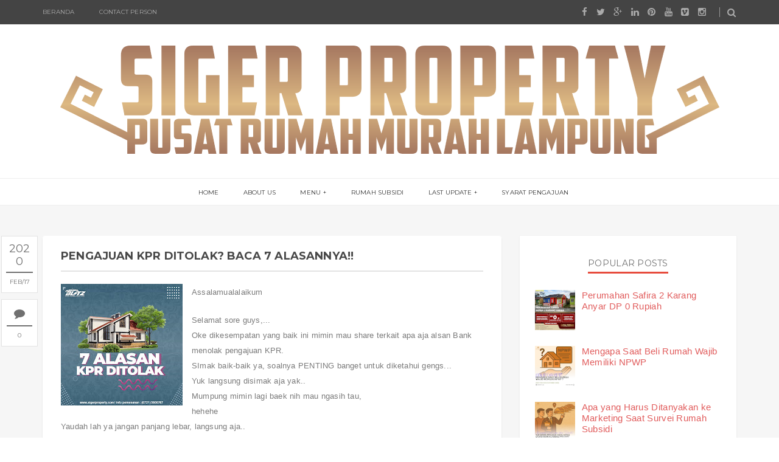

--- FILE ---
content_type: text/html; charset=utf-8
request_url: https://www.google.com/recaptcha/api2/aframe
body_size: 266
content:
<!DOCTYPE HTML><html><head><meta http-equiv="content-type" content="text/html; charset=UTF-8"></head><body><script nonce="UE7IIEhgf0bdmBYP3dDfrg">/** Anti-fraud and anti-abuse applications only. See google.com/recaptcha */ try{var clients={'sodar':'https://pagead2.googlesyndication.com/pagead/sodar?'};window.addEventListener("message",function(a){try{if(a.source===window.parent){var b=JSON.parse(a.data);var c=clients[b['id']];if(c){var d=document.createElement('img');d.src=c+b['params']+'&rc='+(localStorage.getItem("rc::a")?sessionStorage.getItem("rc::b"):"");window.document.body.appendChild(d);sessionStorage.setItem("rc::e",parseInt(sessionStorage.getItem("rc::e")||0)+1);localStorage.setItem("rc::h",'1769368546639');}}}catch(b){}});window.parent.postMessage("_grecaptcha_ready", "*");}catch(b){}</script></body></html>

--- FILE ---
content_type: text/javascript; charset=UTF-8
request_url: http://www.sigerproperty.com/feeds/posts/default?alt=json-in-script&callback=authorshow
body_size: 107503
content:
// API callback
authorshow({"version":"1.0","encoding":"UTF-8","feed":{"xmlns":"http://www.w3.org/2005/Atom","xmlns$openSearch":"http://a9.com/-/spec/opensearchrss/1.0/","xmlns$blogger":"http://schemas.google.com/blogger/2008","xmlns$georss":"http://www.georss.org/georss","xmlns$gd":"http://schemas.google.com/g/2005","xmlns$thr":"http://purl.org/syndication/thread/1.0","id":{"$t":"tag:blogger.com,1999:blog-7436791131685227414"},"updated":{"$t":"2026-01-24T06:01:46.169+07:00"},"category":[{"term":"artikel"},{"term":"Siger Property"},{"term":"bandar lampung"},{"term":"rumah subsidi"},{"term":"Agen Property"},{"term":"Tips"},{"term":"Cari Rumah Murah Di Bandar Lampung"},{"term":"perumahan subsidi"},{"term":"perumahan"},{"term":"Info"},{"term":"Cluster"},{"term":"Rumah Subsidi Lampung"},{"term":"KPR rumah subsidi"},{"term":"Perumahan di bandar lampung"},{"term":"Property Lampung"},{"term":"lampung selatan"},{"term":"perumahan subsidi lampung"},{"term":"natar"},{"term":"Kredit Rumah Murah Di Bandar Lampung"},{"term":"rumah murah"},{"term":"rumah murah lampung"},{"term":"Perumahan murah di lampung"},{"term":"perumahan murah"},{"term":"rumah bersubsidi"},{"term":"Itera"},{"term":"cluster bandar lampung"},{"term":"cerita inspiratif"},{"term":"perumahan murah lampung"},{"term":"KPR rumah"},{"term":"Kavling Tanah"},{"term":"rumah cluster mewah"},{"term":"Property"},{"term":"Rumah Dijual Murah Di Bandar Lampung"},{"term":"Rumah murah di lampung 2015"},{"term":"Perumahan Bandar Lampung"},{"term":"Perumahan di lampung selatan"},{"term":"Rumah murah di bandar lampung"},{"term":"harga perumahan"},{"term":"pesawaraan"},{"term":"rumah subsidi di bandar lampung"},{"term":"Kotabaru Bandar Negara"},{"term":"Rumah komersil"},{"term":"rumah murah sederhana di lampung"},{"term":"Hunian murah lampung"},{"term":"berita"},{"term":"investasi property"},{"term":"perumahan minimalis"},{"term":"rumah tanpa dp"},{"term":"Loker"},{"term":"Lowongan Kerja"},{"term":"Rumah  Lampung"},{"term":"Rumah Minimalis"},{"term":"kredit syariah"},{"term":"Promo"},{"term":"Rumah"},{"term":"kotabaru"},{"term":"Kavling Tanah Lampung"},{"term":"Perumahan di bandar lampung 2013"},{"term":"Rumah strategis di lampung"},{"term":"brosur"},{"term":"hajimena"},{"term":"lampung"},{"term":"property business school"},{"term":"ruma murah di lampung"},{"term":"rumah syariah"},{"term":"video"},{"term":"Perumahan dibandar lampung 2013"},{"term":"Rumah Di Bandar Lampung"},{"term":"bebas banjir"},{"term":"kemiling"},{"term":"komersil"},{"term":"konsumen"},{"term":"rumah strategis"},{"term":"sigerproperty"},{"term":"Metro"},{"term":"Ramadhan"},{"term":"Rumah murah Bandar Lampung"},{"term":"UIN Raden Intan Lampung"},{"term":"jual tanah kavling murah"},{"term":"karang anyar"},{"term":"kredit rumah"},{"term":"pesawaran"},{"term":"rumah strategis lampung"},{"term":"tanah strategis lampung"},{"term":"tanpa bank"},{"term":"Perumahan Lampung"},{"term":"Perumahan di bandar lampung 2019"},{"term":"Ruko"},{"term":"Trend Property"},{"term":"foto"},{"term":"pringsewu"},{"term":"rajabasa"},{"term":"rumah baru"},{"term":"rumah btn"},{"term":"rumah mewah"},{"term":"rumah murah di lampung"},{"term":"sukarame"},{"term":"10 November"},{"term":"28 Oktober"},{"term":"Angsuran"},{"term":"Aset Properti"},{"term":"Asuransi Rumah"},{"term":"Bonus"},{"term":"Hari Batik Nasional"},{"term":"Hari Pahlawan"},{"term":"Hari Tani Nasional"},{"term":"Kampus ITERA"},{"term":"Lampung tengah"},{"term":"Lampung timur"},{"term":"Perumahan dibandar lampung 2019"},{"term":"Rumah Kontrakan"},{"term":"Rumah subsidi tanpa dp"},{"term":"Sumpah Pemuda"},{"term":"Take Over Rumah Subsidi"},{"term":"bapertarum pns"},{"term":"jawa barat"},{"term":"karawang"},{"term":"kawasan industri"},{"term":"lampung selatab"},{"term":"majalah"},{"term":"rumah modern"},{"term":"rumah second"},{"term":"way Halim"}],"title":{"type":"text","$t":"SIGER PROPERTY"},"subtitle":{"type":"html","$t":"PT. Sigerindo Mulya Madani (SMM) merupakan Pusat Informasi Perumahan Murah Lampung. Info Resmi Rumah Subsidi Murah, Rumah Non Subsidi dan Cluster Dengan Harga Terjangkau."},"link":[{"rel":"http://schemas.google.com/g/2005#feed","type":"application/atom+xml","href":"http:\/\/www.sigerproperty.com\/feeds\/posts\/default"},{"rel":"self","type":"application/atom+xml","href":"http:\/\/www.blogger.com\/feeds\/7436791131685227414\/posts\/default?alt=json-in-script"},{"rel":"alternate","type":"text/html","href":"http:\/\/www.sigerproperty.com\/"},{"rel":"hub","href":"http://pubsubhubbub.appspot.com/"},{"rel":"next","type":"application/atom+xml","href":"http:\/\/www.blogger.com\/feeds\/7436791131685227414\/posts\/default?alt=json-in-script\u0026start-index=26\u0026max-results=25"}],"author":[{"name":{"$t":"Anonymous"},"uri":{"$t":"http:\/\/www.blogger.com\/profile\/06057606540028538892"},"email":{"$t":"noreply@blogger.com"},"gd$image":{"rel":"http://schemas.google.com/g/2005#thumbnail","width":"16","height":"16","src":"https:\/\/img1.blogblog.com\/img\/b16-rounded.gif"}}],"generator":{"version":"7.00","uri":"http://www.blogger.com","$t":"Blogger"},"openSearch$totalResults":{"$t":"467"},"openSearch$startIndex":{"$t":"1"},"openSearch$itemsPerPage":{"$t":"25"},"entry":[{"id":{"$t":"tag:blogger.com,1999:blog-7436791131685227414.post-6888540497423369033"},"published":{"$t":"2026-01-10T10:28:00.000+07:00"},"updated":{"$t":"2026-01-10T10:28:18.551+07:00"},"category":[{"scheme":"http://www.blogger.com/atom/ns#","term":"artikel"},{"scheme":"http://www.blogger.com/atom/ns#","term":"cerita inspiratif"},{"scheme":"http://www.blogger.com/atom/ns#","term":"Info"},{"scheme":"http://www.blogger.com/atom/ns#","term":"KPR rumah"}],"title":{"type":"text","$t":"Utang Pinjol Warga RI Nyaris Rp100 Triliun: Saat Banyak Orang Terjebak, KPR Rumah Justru Jadi Jalan Keluar"},"content":{"type":"html","$t":"\u003Cp\u003E\u003Cspan style=\"font-family: Arial, sans-serif; font-size: 14pt; font-weight: 700; white-space-collapse: preserve;\"\u003EBerani Cicil Pinjol, Tapi Takut KPR? Ini Fakta di Balik Utang Rp100 Triliun Warga Indonesia\u003C\/span\u003E\u003C\/p\u003E\u003Cdiv class=\"separator\" style=\"clear: both; text-align: center;\"\u003E\u003Ca href=\"https:\/\/blogger.googleusercontent.com\/img\/b\/R29vZ2xl\/AVvXsEg2Um6a1FFBVi_RkajFhXB_s7Xc3InAI8dhQQI7KQT8Ch3iozqJEj1J-Jv7XV0xszVBEzsHGLL9NuVHf1SLcCIeAP4KgcBpf4cg5m4Q_duJ0K7XrSj8v6VsDip5SQMwKfUJZ3v9lC9uYPJYh4dIZbBE-oZ6WZpVqRHOX0gLXy_XUfmYUkvaF-GsUF-8OUA\/s1024\/ChatGPT%20Image%20Jan%2010,%202026,%2010_21_39%20AM.png\" imageanchor=\"1\" style=\"margin-left: 1em; margin-right: 1em;\"\u003E\u003Cimg border=\"0\" data-original-height=\"1024\" data-original-width=\"1024\" src=\"https:\/\/blogger.googleusercontent.com\/img\/b\/R29vZ2xl\/AVvXsEg2Um6a1FFBVi_RkajFhXB_s7Xc3InAI8dhQQI7KQT8Ch3iozqJEj1J-Jv7XV0xszVBEzsHGLL9NuVHf1SLcCIeAP4KgcBpf4cg5m4Q_duJ0K7XrSj8v6VsDip5SQMwKfUJZ3v9lC9uYPJYh4dIZbBE-oZ6WZpVqRHOX0gLXy_XUfmYUkvaF-GsUF-8OUA\/s16000\/ChatGPT%20Image%20Jan%2010,%202026,%2010_21_39%20AM.png\" \/\u003E\u003C\/a\u003E\u003C\/div\u003E\u003Cbr \/\u003E\u003Cspan id=\"docs-internal-guid-1f3c9bb3-7fff-abc7-0bc1-e4913e260280\"\u003E\u003Cbr \/\u003E\u003Cp dir=\"ltr\" style=\"line-height: 1.38; margin-bottom: 12pt; margin-top: 12pt; text-align: justify;\"\u003E\u003Cspan style=\"font-family: Arial, sans-serif; font-size: 11pt; font-variant-alternates: normal; font-variant-east-asian: normal; font-variant-emoji: normal; font-variant-numeric: normal; font-variant-position: normal; vertical-align: baseline; white-space-collapse: preserve;\"\u003EBeberapa tahun terakhir, \u003C\/span\u003E\u003Cspan style=\"font-family: Arial, sans-serif; font-size: 11pt; font-variant-alternates: normal; font-variant-east-asian: normal; font-variant-emoji: normal; font-variant-numeric: normal; font-variant-position: normal; font-weight: 700; vertical-align: baseline; white-space-collapse: preserve;\"\u003Epinjaman online\u003C\/span\u003E\u003Cspan style=\"font-family: Arial, sans-serif; font-size: 11pt; font-variant-alternates: normal; font-variant-east-asian: normal; font-variant-emoji: normal; font-variant-numeric: normal; font-variant-position: normal; vertical-align: baseline; white-space-collapse: preserve;\"\u003E tumbuh sangat cepat di Indonesia. Awalnya dianggap solusi darurat, kini justru menjadi jebakan finansial bagi banyak orang. Data terbaru menunjukkan total utang pinjaman online masyarakat Indonesia telah mendekati angka \u003C\/span\u003E\u003Cspan style=\"font-family: Arial, sans-serif; font-size: 11pt; font-variant-alternates: normal; font-variant-east-asian: normal; font-variant-emoji: normal; font-variant-numeric: normal; font-variant-position: normal; font-weight: 700; vertical-align: baseline; white-space-collapse: preserve;\"\u003ERp100 triliun\u003C\/span\u003E\u003Cspan style=\"font-family: Arial, sans-serif; font-size: 11pt; font-variant-alternates: normal; font-variant-east-asian: normal; font-variant-emoji: normal; font-variant-numeric: normal; font-variant-position: normal; vertical-align: baseline; white-space-collapse: preserve;\"\u003E. Angka ini bukan sekadar statistik — di baliknya ada jutaan kisah tentang gaji yang habis sebelum tanggal tua, cicilan yang terus bertambah, dan tekanan hidup yang makin berat.\u003C\/span\u003E\u003C\/p\u003E\u003Cp dir=\"ltr\" style=\"line-height: 1.38; margin-bottom: 12pt; margin-top: 12pt; text-align: justify;\"\u003E\u003Cspan style=\"font-family: Arial, sans-serif; font-size: 11pt; font-variant-alternates: normal; font-variant-east-asian: normal; font-variant-emoji: normal; font-variant-numeric: normal; font-variant-position: normal; vertical-align: baseline; white-space-collapse: preserve;\"\u003EIronisnya, di saat cicilan pinjol dianggap hal biasa, banyak orang justru masih ragu ketika bicara soal \u003C\/span\u003E\u003Cspan style=\"font-family: Arial, sans-serif; font-size: 11pt; font-variant-alternates: normal; font-variant-east-asian: normal; font-variant-emoji: normal; font-variant-numeric: normal; font-variant-position: normal; font-weight: 700; vertical-align: baseline; white-space-collapse: preserve;\"\u003EKredit Pemilikan Rumah (KPR)\u003C\/span\u003E\u003Cspan style=\"font-family: Arial, sans-serif; font-size: 11pt; font-variant-alternates: normal; font-variant-east-asian: normal; font-variant-emoji: normal; font-variant-numeric: normal; font-variant-position: normal; vertical-align: baseline; white-space-collapse: preserve;\"\u003E. Padahal, sama-sama cicilan. Bedanya, yang satu habis begitu saja, sementara yang lainnya perlahan membangun masa depan.\u003C\/span\u003E\u003C\/p\u003E\u003Cp dir=\"ltr\" style=\"line-height: 1.38; margin-bottom: 12pt; margin-top: 12pt; text-align: justify;\"\u003E\u003Cspan style=\"font-family: Arial, sans-serif; font-size: 11pt; font-variant-alternates: normal; font-variant-east-asian: normal; font-variant-emoji: normal; font-variant-numeric: normal; font-variant-position: normal; vertical-align: baseline; white-space-collapse: preserve;\"\u003EArtikel ini bukan untuk menghakimi, melainkan untuk \u003C\/span\u003E\u003Cspan style=\"font-family: Arial, sans-serif; font-size: 11pt; font-variant-alternates: normal; font-variant-east-asian: normal; font-variant-emoji: normal; font-variant-numeric: normal; font-variant-position: normal; font-weight: 700; vertical-align: baseline; white-space-collapse: preserve;\"\u003Emengajak berpikir ulang\u003C\/span\u003E\u003Cspan style=\"font-family: Arial, sans-serif; font-size: 11pt; font-variant-alternates: normal; font-variant-east-asian: normal; font-variant-emoji: normal; font-variant-numeric: normal; font-variant-position: normal; vertical-align: baseline; white-space-collapse: preserve;\"\u003E: apakah kita sudah memilih jenis cicilan yang tepat untuk hidup kita?\u003C\/span\u003E\u003C\/p\u003E\u003Cp dir=\"ltr\" style=\"line-height: 1.38; margin-bottom: 0pt; margin-top: 0pt;\"\u003E\u003C\/p\u003E\u003Chr \/\u003E\u003Cp\u003E\u003C\/p\u003E\u003Ch2 dir=\"ltr\" style=\"line-height: 1.38; margin-bottom: 4pt; margin-top: 18pt;\"\u003E\u003Cspan style=\"font-family: Arial, sans-serif; font-size: 17pt; font-variant-alternates: normal; font-variant-east-asian: normal; font-variant-emoji: normal; font-variant-numeric: normal; font-variant-position: normal; vertical-align: baseline; white-space-collapse: preserve;\"\u003EFenomena Pinjol: Cepat Cair, Cepat Menyesakkan\u003C\/span\u003E\u003C\/h2\u003E\u003Cp dir=\"ltr\" style=\"line-height: 1.38; margin-bottom: 12pt; margin-top: 12pt; text-align: justify;\"\u003E\u003Cspan style=\"font-family: Arial, sans-serif; font-size: 11pt; font-variant-alternates: normal; font-variant-east-asian: normal; font-variant-emoji: normal; font-variant-numeric: normal; font-variant-position: normal; vertical-align: baseline; white-space-collapse: preserve;\"\u003ETak bisa dimungkiri, \u003C\/span\u003E\u003Cspan style=\"font-family: Arial, sans-serif; font-size: 11pt; font-variant-alternates: normal; font-variant-east-asian: normal; font-variant-emoji: normal; font-variant-numeric: normal; font-variant-position: normal; font-weight: 700; vertical-align: baseline; white-space-collapse: preserve;\"\u003Epinjol\u003C\/span\u003E\u003Cspan style=\"font-family: Arial, sans-serif; font-size: 11pt; font-variant-alternates: normal; font-variant-east-asian: normal; font-variant-emoji: normal; font-variant-numeric: normal; font-variant-position: normal; vertical-align: baseline; white-space-collapse: preserve;\"\u003E menawarkan kemudahan yang sulit ditolak. Cukup unggah data, tunggu sebentar, uang langsung masuk ke rekening. Tanpa jaminan, tanpa tatap muka, tanpa proses panjang. Bagi banyak orang, ini terasa seperti penyelamat di saat mendesak.\u003C\/span\u003E\u003C\/p\u003E\u003Cp dir=\"ltr\" style=\"line-height: 1.38; margin-bottom: 12pt; margin-top: 12pt; text-align: justify;\"\u003E\u003Cspan style=\"font-family: Arial, sans-serif; font-size: 11pt; font-variant-alternates: normal; font-variant-east-asian: normal; font-variant-emoji: normal; font-variant-numeric: normal; font-variant-position: normal; vertical-align: baseline; white-space-collapse: preserve;\"\u003ENamun kemudahan ini datang dengan harga yang cukup tinggi.\u003C\/span\u003E\u003C\/p\u003E\u003Cp dir=\"ltr\" style=\"line-height: 1.38; margin-bottom: 12pt; margin-top: 12pt; text-align: justify;\"\u003E\u003Cspan style=\"font-family: Arial, sans-serif; font-size: 11pt; font-variant-alternates: normal; font-variant-east-asian: normal; font-variant-emoji: normal; font-variant-numeric: normal; font-variant-position: normal; vertical-align: baseline; white-space-collapse: preserve;\"\u003EDalam satu bulan terakhir, laporan Otoritas Jasa Keuangan menunjukkan outstanding pembiayaan pinjol sudah berada di kisaran \u003C\/span\u003E\u003Cspan style=\"font-family: Arial, sans-serif; font-size: 11pt; font-variant-alternates: normal; font-variant-east-asian: normal; font-variant-emoji: normal; font-variant-numeric: normal; font-variant-position: normal; font-weight: 700; vertical-align: baseline; white-space-collapse: preserve;\"\u003ERp95 triliun\u003C\/span\u003E\u003Cspan style=\"font-family: Arial, sans-serif; font-size: 11pt; font-variant-alternates: normal; font-variant-east-asian: normal; font-variant-emoji: normal; font-variant-numeric: normal; font-variant-position: normal; vertical-align: baseline; white-space-collapse: preserve;\"\u003E, dengan tren yang terus meningkat dari bulan ke bulan. Tak hanya jumlah utang yang besar, tingkat kredit bermasalah juga ikut naik. Artinya, semakin banyak orang yang mulai kesulitan membayar cicilan tepat waktu.\u003C\/span\u003E\u003C\/p\u003E\u003Cp dir=\"ltr\" style=\"line-height: 1.38; margin-bottom: 12pt; margin-top: 12pt; text-align: justify;\"\u003E\u003Cspan style=\"font-family: Arial, sans-serif; font-size: 11pt; font-variant-alternates: normal; font-variant-east-asian: normal; font-variant-emoji: normal; font-variant-numeric: normal; font-variant-position: normal; vertical-align: baseline; white-space-collapse: preserve;\"\u003EMasalahnya, pinjol umumnya bersifat \u003C\/span\u003E\u003Cspan style=\"font-family: Arial, sans-serif; font-size: 11pt; font-variant-alternates: normal; font-variant-east-asian: normal; font-variant-emoji: normal; font-variant-numeric: normal; font-variant-position: normal; font-weight: 700; vertical-align: baseline; white-space-collapse: preserve;\"\u003Ejangka pendek dan konsumtif\u003C\/span\u003E\u003Cspan style=\"font-family: Arial, sans-serif; font-size: 11pt; font-variant-alternates: normal; font-variant-east-asian: normal; font-variant-emoji: normal; font-variant-numeric: normal; font-variant-position: normal; vertical-align: baseline; white-space-collapse: preserve;\"\u003E. Digunakan untuk menutup kebutuhan harian atau gaya hidup. Setelah lunas, tidak ada aset yang tersisa — yang tertinggal hanyalah riwayat cicilan dan, dalam banyak kasus, kelelahan mental.\u003C\/span\u003E\u003C\/p\u003E\u003Cp dir=\"ltr\" style=\"line-height: 1.38; margin-bottom: 0pt; margin-top: 0pt;\"\u003E\u003C\/p\u003E\u003Chr \/\u003E\u003Cp\u003E\u003C\/p\u003E\u003Ch2 dir=\"ltr\" style=\"line-height: 1.38; margin-bottom: 4pt; margin-top: 18pt;\"\u003E\u003Cspan style=\"font-family: Arial, sans-serif; font-size: 17pt; font-variant-alternates: normal; font-variant-east-asian: normal; font-variant-emoji: normal; font-variant-numeric: normal; font-variant-position: normal; vertical-align: baseline; white-space-collapse: preserve;\"\u003ESama-sama Cicilan, Tapi Hasilnya Sangat Berbeda\u003C\/span\u003E\u003C\/h2\u003E\u003Cp dir=\"ltr\" style=\"line-height: 1.38; margin-bottom: 12pt; margin-top: 12pt; text-align: justify;\"\u003E\u003Cspan style=\"font-family: Arial, sans-serif; font-size: 11pt; font-variant-alternates: normal; font-variant-east-asian: normal; font-variant-emoji: normal; font-variant-numeric: normal; font-variant-position: normal; vertical-align: baseline; white-space-collapse: preserve;\"\u003EMari jujur pada diri sendiri. Banyak orang berkata, \u003C\/span\u003E\u003Cspan style=\"font-family: Arial, sans-serif; font-size: 11pt; font-style: italic; font-variant-alternates: normal; font-variant-east-asian: normal; font-variant-emoji: normal; font-variant-numeric: normal; font-variant-position: normal; vertical-align: baseline; white-space-collapse: preserve;\"\u003E“Belum siap KPR,”\u003C\/span\u003E\u003Cspan style=\"font-family: Arial, sans-serif; font-size: 11pt; font-variant-alternates: normal; font-variant-east-asian: normal; font-variant-emoji: normal; font-variant-numeric: normal; font-variant-position: normal; vertical-align: baseline; white-space-collapse: preserve;\"\u003E tapi pada saat yang sama membayar beberapa cicilan pinjol sekaligus setiap bulan. Jika dihitung, total angsuran sering kali setara, bahkan lebih besar, dari cicilan rumah yang wajar.\u003C\/span\u003E\u003C\/p\u003E\u003Cp dir=\"ltr\" style=\"line-height: 1.38; margin-bottom: 12pt; margin-top: 12pt; text-align: justify;\"\u003E\u003Cspan style=\"font-family: Arial, sans-serif; font-size: 11pt; font-variant-alternates: normal; font-variant-east-asian: normal; font-variant-emoji: normal; font-variant-numeric: normal; font-variant-position: normal; vertical-align: baseline; white-space-collapse: preserve;\"\u003EPerbedaannya bukan hanya soal jumlah, tetapi \u003C\/span\u003E\u003Cspan style=\"font-family: Arial, sans-serif; font-size: 11pt; font-variant-alternates: normal; font-variant-east-asian: normal; font-variant-emoji: normal; font-variant-numeric: normal; font-variant-position: normal; font-weight: 700; vertical-align: baseline; white-space-collapse: preserve;\"\u003Etujuan dan hasil akhir\u003C\/span\u003E\u003Cspan style=\"font-family: Arial, sans-serif; font-size: 11pt; font-variant-alternates: normal; font-variant-east-asian: normal; font-variant-emoji: normal; font-variant-numeric: normal; font-variant-position: normal; vertical-align: baseline; white-space-collapse: preserve;\"\u003E.\u003C\/span\u003E\u003C\/p\u003E\u003Cp dir=\"ltr\" style=\"line-height: 1.38; margin-bottom: 12pt; margin-top: 12pt; text-align: justify;\"\u003E\u003Cspan style=\"font-family: Arial, sans-serif; font-size: 11pt; font-variant-alternates: normal; font-variant-east-asian: normal; font-variant-emoji: normal; font-variant-numeric: normal; font-variant-position: normal; vertical-align: baseline; white-space-collapse: preserve;\"\u003ECicilan pinjol cenderung habis tanpa bekas. Uang hilang begitu saja, barang yang dibeli cepat kehilangan nilai, dan hidup kembali ke titik semula. Sementara itu, \u003C\/span\u003E\u003Cspan style=\"font-family: Arial, sans-serif; font-size: 11pt; font-variant-alternates: normal; font-variant-east-asian: normal; font-variant-emoji: normal; font-variant-numeric: normal; font-variant-position: normal; font-weight: 700; vertical-align: baseline; white-space-collapse: preserve;\"\u003EKPR bekerja secara berbeda\u003C\/span\u003E\u003Cspan style=\"font-family: Arial, sans-serif; font-size: 11pt; font-variant-alternates: normal; font-variant-east-asian: normal; font-variant-emoji: normal; font-variant-numeric: normal; font-variant-position: normal; vertical-align: baseline; white-space-collapse: preserve;\"\u003E. Setiap pembayaran bukan hanya kewajiban, tetapi merupakan langkah kecil menuju kepemilikan aset nyata.\u003C\/span\u003E\u003C\/p\u003E\u003Cp dir=\"ltr\" style=\"line-height: 1.38; margin-bottom: 12pt; margin-top: 12pt; text-align: justify;\"\u003E\u003Cspan style=\"font-family: Arial, sans-serif; font-size: 11pt; font-variant-alternates: normal; font-variant-east-asian: normal; font-variant-emoji: normal; font-variant-numeric: normal; font-variant-position: normal; vertical-align: baseline; white-space-collapse: preserve;\"\u003EDalam jangka panjang, rumah menjadi lebih dari sekadar tempat tinggal. Ia adalah simbol stabilitas, ruang aman bagi keluarga, bahkan merupakan aset yang nilainya cenderung meningkat seiring waktu.\u003C\/span\u003E\u003C\/p\u003E\u003Cp dir=\"ltr\" style=\"line-height: 1.38; margin-bottom: 0pt; margin-top: 0pt;\"\u003E\u003C\/p\u003E\u003Chr \/\u003E\u003Cp\u003E\u003C\/p\u003E\u003Ch2 dir=\"ltr\" style=\"line-height: 1.38; margin-bottom: 4pt; margin-top: 18pt;\"\u003E\u003Cspan style=\"font-family: Arial, sans-serif; font-size: 17pt; font-variant-alternates: normal; font-variant-east-asian: normal; font-variant-emoji: normal; font-variant-numeric: normal; font-variant-position: normal; vertical-align: baseline; white-space-collapse: preserve;\"\u003EKPR Rumah: Bukan Beban, Tapi Strategi Masa Depan\u003C\/span\u003E\u003C\/h2\u003E\u003Cp dir=\"ltr\" style=\"line-height: 1.38; margin-bottom: 12pt; margin-top: 12pt; text-align: justify;\"\u003E\u003Cspan style=\"font-family: Arial, sans-serif; font-size: 11pt; font-variant-alternates: normal; font-variant-east-asian: normal; font-variant-emoji: normal; font-variant-numeric: normal; font-variant-position: normal; vertical-align: baseline; white-space-collapse: preserve;\"\u003EKPR sering dipersepsikan sebagai beban besar yang harus ditanggung puluhan tahun. Padahal, jika dilihat lebih dalam, sistem ini justru dirancang agar masyarakat bisa memiliki rumah dengan cara yang lebih terencana dan manusiawi.\u003C\/span\u003E\u003C\/p\u003E\u003Cp dir=\"ltr\" style=\"line-height: 1.38; margin-bottom: 12pt; margin-top: 12pt; text-align: justify;\"\u003E\u003Cspan style=\"font-family: Arial, sans-serif; font-size: 11pt; font-variant-alternates: normal; font-variant-east-asian: normal; font-variant-emoji: normal; font-variant-numeric: normal; font-variant-position: normal; vertical-align: baseline; white-space-collapse: preserve;\"\u003ETenor yang panjang memungkinkan cicilan disesuaikan dengan kemampuan penghasilan. Suku bunga lebih terkontrol karena berada di bawah pengawasan lembaga resmi. Prosesnya memang tidak instan, tetapi justru itulah yang membuatnya \u003C\/span\u003E\u003Cspan style=\"font-family: Arial, sans-serif; font-size: 11pt; font-variant-alternates: normal; font-variant-east-asian: normal; font-variant-emoji: normal; font-variant-numeric: normal; font-variant-position: normal; font-weight: 700; vertical-align: baseline; white-space-collapse: preserve;\"\u003Elebih aman dan terukur\u003C\/span\u003E\u003Cspan style=\"font-family: Arial, sans-serif; font-size: 11pt; font-variant-alternates: normal; font-variant-east-asian: normal; font-variant-emoji: normal; font-variant-numeric: normal; font-variant-position: normal; vertical-align: baseline; white-space-collapse: preserve;\"\u003E dibanding pinjol.\u003C\/span\u003E\u003C\/p\u003E\u003Cp dir=\"ltr\" style=\"line-height: 1.38; margin-bottom: 12pt; margin-top: 12pt; text-align: justify;\"\u003E\u003Cspan style=\"font-family: Arial, sans-serif; font-size: 11pt; font-variant-alternates: normal; font-variant-east-asian: normal; font-variant-emoji: normal; font-variant-numeric: normal; font-variant-position: normal; vertical-align: baseline; white-space-collapse: preserve;\"\u003EBagi pembaca yang baru pertama kali mempertimbangkan KPR, sangat disarankan mengikuti panduan yang tepat agar prosesnya lebih mudah dan bebas kebingungan. Kamu bisa membaca \u003C\/span\u003E\u003Cspan style=\"font-family: Arial, sans-serif; font-size: 11pt; font-variant-alternates: normal; font-variant-east-asian: normal; font-variant-emoji: normal; font-variant-numeric: normal; font-variant-position: normal; font-weight: 700; vertical-align: baseline; white-space-collapse: preserve;\"\u003Epanduan lengkap untuk pemula tentang KPR rumah di sini\u003C\/span\u003E\u003Cspan style=\"font-family: Arial, sans-serif; font-size: 11pt; font-variant-alternates: normal; font-variant-east-asian: normal; font-variant-emoji: normal; font-variant-numeric: normal; font-variant-position: normal; vertical-align: baseline; white-space-collapse: preserve;\"\u003E:\u003C\/span\u003E\u003Cspan style=\"font-family: Arial, sans-serif; font-size: 11pt; font-variant-alternates: normal; font-variant-east-asian: normal; font-variant-emoji: normal; font-variant-numeric: normal; font-variant-position: normal; vertical-align: baseline; white-space-collapse: preserve;\"\u003E\u003Cbr \/\u003E\u003C\/span\u003E\u003Cspan style=\"font-family: Arial, sans-serif; font-size: 11pt; font-variant-alternates: normal; font-variant-east-asian: normal; font-variant-emoji: normal; font-variant-numeric: normal; font-variant-position: normal; vertical-align: baseline; white-space-collapse: preserve;\"\u003E👉\u003C\/span\u003E\u003Ca href=\"https:\/\/www.sigerproperty.com\/2025\/09\/tips-kpr-rumah-untuk-pemula-panduan.html\" style=\"text-decoration-line: none;\"\u003E\u003Cspan style=\"color: black; font-family: Arial, sans-serif; font-size: 11pt; font-variant-alternates: normal; font-variant-east-asian: normal; font-variant-emoji: normal; font-variant-numeric: normal; font-variant-position: normal; vertical-align: baseline; white-space-collapse: preserve;\"\u003E \u003C\/span\u003E\u003Cspan style=\"color: #1155cc; font-family: Arial, sans-serif; font-size: 11pt; font-style: italic; font-variant-alternates: normal; font-variant-east-asian: normal; font-variant-emoji: normal; font-variant-numeric: normal; font-variant-position: normal; text-decoration-line: underline; text-decoration-skip-ink: none; vertical-align: baseline; white-space-collapse: preserve;\"\u003ETips KPR Rumah untuk Pemula — Panduan Lengkap\u003C\/span\u003E\u003C\/a\u003E\u003C\/p\u003E\u003Cp dir=\"ltr\" style=\"line-height: 1.38; margin-bottom: 12pt; margin-top: 12pt; text-align: justify;\"\u003E\u003Cspan style=\"font-family: Arial, sans-serif; font-size: 11pt; font-variant-alternates: normal; font-variant-east-asian: normal; font-variant-emoji: normal; font-variant-numeric: normal; font-variant-position: normal; vertical-align: baseline; white-space-collapse: preserve;\"\u003EPanduan ini membantu kamu memahami langkah demi langkah, dari persiapan dokumen hingga strategi memilih tenor dan suku bunga terbaik.\u003C\/span\u003E\u003C\/p\u003E\u003Cp dir=\"ltr\" style=\"line-height: 1.38; margin-bottom: 0pt; margin-top: 0pt;\"\u003E\u003C\/p\u003E\u003Chr \/\u003E\u003Cp\u003E\u003C\/p\u003E\u003Ch2 dir=\"ltr\" style=\"line-height: 1.38; margin-bottom: 4pt; margin-top: 18pt;\"\u003E\u003Cspan style=\"font-family: Arial, sans-serif; font-size: 17pt; font-variant-alternates: normal; font-variant-east-asian: normal; font-variant-emoji: normal; font-variant-numeric: normal; font-variant-position: normal; vertical-align: baseline; white-space-collapse: preserve;\"\u003EKetakutan tentang KPR yang Sering Berlebihan\u003C\/span\u003E\u003C\/h2\u003E\u003Cp dir=\"ltr\" style=\"line-height: 1.38; margin-bottom: 12pt; margin-top: 12pt; text-align: justify;\"\u003E\u003Cspan style=\"font-family: Arial, sans-serif; font-size: 11pt; font-variant-alternates: normal; font-variant-east-asian: normal; font-variant-emoji: normal; font-variant-numeric: normal; font-variant-position: normal; vertical-align: baseline; white-space-collapse: preserve;\"\u003EBanyak orang menunda niat memiliki rumah karena ketakutan yang sebenarnya bisa dijelaskan dengan logika sederhana.\u003C\/span\u003E\u003C\/p\u003E\u003Cp dir=\"ltr\" style=\"line-height: 1.38; margin-bottom: 12pt; margin-top: 12pt; text-align: justify;\"\u003E\u003Cspan style=\"font-family: Arial, sans-serif; font-size: 11pt; font-variant-alternates: normal; font-variant-east-asian: normal; font-variant-emoji: normal; font-variant-numeric: normal; font-variant-position: normal; vertical-align: baseline; white-space-collapse: preserve;\"\u003EAda yang khawatir soal riwayat kredit. Ada yang mengira uang muka selalu mahal. Ada pula yang takut prosesnya rumit dan melelahkan. Padahal, realitas di lapangan tidak selalu seperti itu.\u003C\/span\u003E\u003C\/p\u003E\u003Cp dir=\"ltr\" style=\"line-height: 1.38; margin-bottom: 12pt; margin-top: 12pt; text-align: justify;\"\u003E\u003Cspan style=\"font-family: Arial, sans-serif; font-size: 11pt; font-variant-alternates: normal; font-variant-east-asian: normal; font-variant-emoji: normal; font-variant-numeric: normal; font-variant-position: normal; vertical-align: baseline; white-space-collapse: preserve;\"\u003EProgram rumah subsidi, misalnya, dirancang khusus untuk masyarakat berpenghasilan menengah ke bawah. Skema uang muka dibuat lebih ringan, bahkan ada yang sangat terjangkau. Proses pengajuan kini semakin transparan, dengan pendampingan dari pengembang dan tim pemasaran yang memahami kondisi calon pembeli.\u003C\/span\u003E\u003C\/p\u003E\u003Cp dir=\"ltr\" style=\"line-height: 1.38; margin-bottom: 12pt; margin-top: 12pt; text-align: justify;\"\u003E\u003Cspan style=\"font-family: Arial, sans-serif; font-size: 11pt; font-variant-alternates: normal; font-variant-east-asian: normal; font-variant-emoji: normal; font-variant-numeric: normal; font-variant-position: normal; vertical-align: baseline; white-space-collapse: preserve;\"\u003EKuncinya bukan pada sempurna atau tidaknya kondisi finansial, tetapi pada \u003C\/span\u003E\u003Cspan style=\"font-family: Arial, sans-serif; font-size: 11pt; font-variant-alternates: normal; font-variant-east-asian: normal; font-variant-emoji: normal; font-variant-numeric: normal; font-variant-position: normal; font-weight: 700; vertical-align: baseline; white-space-collapse: preserve;\"\u003Ekeberanian untuk memulai.\u003C\/span\u003E\u003C\/p\u003E\u003Cp dir=\"ltr\" style=\"line-height: 1.38; margin-bottom: 0pt; margin-top: 0pt;\"\u003E\u003C\/p\u003E\u003Chr \/\u003E\u003Cp\u003E\u003C\/p\u003E\u003Ch2 dir=\"ltr\" style=\"line-height: 1.38; margin-bottom: 4pt; margin-top: 18pt;\"\u003E\u003Cspan style=\"font-family: Arial, sans-serif; font-size: 17pt; font-variant-alternates: normal; font-variant-east-asian: normal; font-variant-emoji: normal; font-variant-numeric: normal; font-variant-position: normal; vertical-align: baseline; white-space-collapse: preserve;\"\u003EIroni Finansial: Lolos Pinjol Berkali-kali, Tapi Takut KPR\u003C\/span\u003E\u003C\/h2\u003E\u003Cp dir=\"ltr\" style=\"line-height: 1.38; margin-bottom: 12pt; margin-top: 12pt; text-align: justify;\"\u003E\u003Cspan style=\"font-family: Arial, sans-serif; font-size: 11pt; font-variant-alternates: normal; font-variant-east-asian: normal; font-variant-emoji: normal; font-variant-numeric: normal; font-variant-position: normal; vertical-align: baseline; white-space-collapse: preserve;\"\u003EAda satu ironi yang sering terjadi dalam kehidupan finansial sehari-hari. Banyak orang dengan mudah disetujui oleh berbagai aplikasi pinjaman, bahkan hingga beberapa platform sekaligus. Namun saat ditanya soal pengajuan KPR, jawabannya hampir selalu sama: \u003C\/span\u003E\u003Cspan style=\"font-family: Arial, sans-serif; font-size: 11pt; font-style: italic; font-variant-alternates: normal; font-variant-east-asian: normal; font-variant-emoji: normal; font-variant-numeric: normal; font-variant-position: normal; vertical-align: baseline; white-space-collapse: preserve;\"\u003E“Takut tidak lolos.”\u003C\/span\u003E\u003C\/p\u003E\u003Cp dir=\"ltr\" style=\"line-height: 1.38; margin-bottom: 12pt; margin-top: 12pt; text-align: justify;\"\u003E\u003Cspan style=\"font-family: Arial, sans-serif; font-size: 11pt; font-variant-alternates: normal; font-variant-east-asian: normal; font-variant-emoji: normal; font-variant-numeric: normal; font-variant-position: normal; vertical-align: baseline; white-space-collapse: preserve;\"\u003EPadahal, KPR memiliki sistem penilaian yang lebih jelas dan bertanggung jawab. Tujuannya bukan menjebak, tetapi memastikan cicilan tidak memberatkan peminjam. Inilah mengapa bank atau lembaga pembiayaan properti cenderung lebih selektif — demi menjaga keberlanjutan finansial pemilik rumah.\u003C\/span\u003E\u003C\/p\u003E\u003Cp dir=\"ltr\" style=\"line-height: 1.38; margin-bottom: 12pt; margin-top: 12pt; text-align: justify;\"\u003E\u003Cspan style=\"font-family: Arial, sans-serif; font-size: 11pt; font-variant-alternates: normal; font-variant-east-asian: normal; font-variant-emoji: normal; font-variant-numeric: normal; font-variant-position: normal; vertical-align: baseline; white-space-collapse: preserve;\"\u003ESelektif bukan berarti menutup pintu, tetapi menjaga agar keputusan ini membantu, bukan menghancurkan.\u003C\/span\u003E\u003C\/p\u003E\u003Cp dir=\"ltr\" style=\"line-height: 1.38; margin-bottom: 0pt; margin-top: 0pt;\"\u003E\u003C\/p\u003E\u003Chr \/\u003E\u003Cp\u003E\u003C\/p\u003E\u003Ch2 dir=\"ltr\" style=\"line-height: 1.38; margin-bottom: 4pt; margin-top: 18pt;\"\u003E\u003Cspan style=\"font-family: Arial, sans-serif; font-size: 17pt; font-variant-alternates: normal; font-variant-east-asian: normal; font-variant-emoji: normal; font-variant-numeric: normal; font-variant-position: normal; vertical-align: baseline; white-space-collapse: preserve;\"\u003ERumah sebagai Jawaban atas Ketidakpastian\u003C\/span\u003E\u003C\/h2\u003E\u003Cp dir=\"ltr\" style=\"line-height: 1.38; margin-bottom: 12pt; margin-top: 12pt; text-align: justify;\"\u003E\u003Cspan style=\"font-family: Arial, sans-serif; font-size: 11pt; font-variant-alternates: normal; font-variant-east-asian: normal; font-variant-emoji: normal; font-variant-numeric: normal; font-variant-position: normal; vertical-align: baseline; white-space-collapse: preserve;\"\u003EDi tengah tekanan ekonomi dan biaya hidup yang terus naik, memiliki rumah memberi rasa aman yang sulit diukur dengan angka. Kamu tidak lagi khawatir soal kenaikan sewa, penggusuran, atau berpindah-pindah tempat tinggal.\u003C\/span\u003E\u003C\/p\u003E\u003Cp dir=\"ltr\" style=\"line-height: 1.38; margin-bottom: 12pt; margin-top: 12pt; text-align: justify;\"\u003E\u003Cspan style=\"font-family: Arial, sans-serif; font-size: 11pt; font-variant-alternates: normal; font-variant-east-asian: normal; font-variant-emoji: normal; font-variant-numeric: normal; font-variant-position: normal; vertical-align: baseline; white-space-collapse: preserve;\"\u003ELebih dari itu, rumah memberi kepastian. Ia menjadi fondasi bagi kehidupan keluarga, tempat anak tumbuh, dan ruang untuk membangun masa depan yang lebih stabil.\u003C\/span\u003E\u003C\/p\u003E\u003Cp dir=\"ltr\" style=\"line-height: 1.38; margin-bottom: 12pt; margin-top: 12pt; text-align: justify;\"\u003E\u003Cspan style=\"font-family: Arial, sans-serif; font-size: 11pt; font-variant-alternates: normal; font-variant-east-asian: normal; font-variant-emoji: normal; font-variant-numeric: normal; font-variant-position: normal; vertical-align: baseline; white-space-collapse: preserve;\"\u003EKetika pinjol membuat hidup terasa sempit dan sesak, rumah justru memperluas ruang bernapas.\u003C\/span\u003E\u003C\/p\u003E\u003Cp dir=\"ltr\" style=\"line-height: 1.38; margin-bottom: 0pt; margin-top: 0pt;\"\u003E\u003C\/p\u003E\u003Chr \/\u003E\u003Cp\u003E\u003C\/p\u003E\u003Ch2 dir=\"ltr\" style=\"line-height: 1.38; margin-bottom: 4pt; margin-top: 18pt;\"\u003E\u003Cspan style=\"font-family: Arial, sans-serif; font-size: 17pt; font-variant-alternates: normal; font-variant-east-asian: normal; font-variant-emoji: normal; font-variant-numeric: normal; font-variant-position: normal; vertical-align: baseline; white-space-collapse: preserve;\"\u003ESaatnya Mengubah Pola Pikir tentang Utang\u003C\/span\u003E\u003C\/h2\u003E\u003Cp dir=\"ltr\" style=\"line-height: 1.38; margin-bottom: 12pt; margin-top: 12pt; text-align: justify;\"\u003E\u003Cspan style=\"font-family: Arial, sans-serif; font-size: 11pt; font-variant-alternates: normal; font-variant-east-asian: normal; font-variant-emoji: normal; font-variant-numeric: normal; font-variant-position: normal; vertical-align: baseline; white-space-collapse: preserve;\"\u003EUtang bukan selalu buruk. Yang membuatnya bermasalah adalah \u003C\/span\u003E\u003Cspan style=\"font-family: Arial, sans-serif; font-size: 11pt; font-variant-alternates: normal; font-variant-east-asian: normal; font-variant-emoji: normal; font-variant-numeric: normal; font-variant-position: normal; font-weight: 700; vertical-align: baseline; white-space-collapse: preserve;\"\u003Etujuan dan pengelolaannya.\u003C\/span\u003E\u003Cspan style=\"font-family: Arial, sans-serif; font-size: 11pt; font-variant-alternates: normal; font-variant-east-asian: normal; font-variant-emoji: normal; font-variant-numeric: normal; font-variant-position: normal; vertical-align: baseline; white-space-collapse: preserve;\"\u003E Berutang untuk konsumsi jangka pendek berbeda jauh dengan berutang untuk aset jangka panjang.\u003C\/span\u003E\u003C\/p\u003E\u003Cp dir=\"ltr\" style=\"line-height: 1.38; margin-bottom: 12pt; margin-top: 12pt; text-align: justify;\"\u003E\u003Cspan style=\"font-family: Arial, sans-serif; font-size: 11pt; font-variant-alternates: normal; font-variant-east-asian: normal; font-variant-emoji: normal; font-variant-numeric: normal; font-variant-position: normal; vertical-align: baseline; white-space-collapse: preserve;\"\u003EJika setiap bulan kamu sudah terbiasa menyisihkan dana untuk cicilan pinjol, pertanyaan yang perlu diajukan sederhana: \u003C\/span\u003E\u003Cspan style=\"font-family: Arial, sans-serif; font-size: 11pt; font-style: italic; font-variant-alternates: normal; font-variant-east-asian: normal; font-variant-emoji: normal; font-variant-numeric: normal; font-variant-position: normal; vertical-align: baseline; white-space-collapse: preserve;\"\u003Emengapa tidak mengalihkannya untuk sesuatu yang lebih bermakna?\u003C\/span\u003E\u003C\/p\u003E\u003Cp dir=\"ltr\" style=\"line-height: 1.38; margin-bottom: 12pt; margin-top: 12pt; text-align: justify;\"\u003E\u003Cspan style=\"font-family: Arial, sans-serif; font-size: 11pt; font-variant-alternates: normal; font-variant-east-asian: normal; font-variant-emoji: normal; font-variant-numeric: normal; font-variant-position: normal; vertical-align: baseline; white-space-collapse: preserve;\"\u003EKPR bukan tentang pamer kepemilikan atau mengejar gengsi. Ia tentang keputusan dewasa dalam mengelola kehidupan.\u003C\/span\u003E\u003C\/p\u003E\u003Cp dir=\"ltr\" style=\"line-height: 1.38; margin-bottom: 0pt; margin-top: 0pt;\"\u003E\u003C\/p\u003E\u003Chr \/\u003E\u003Cp\u003E\u003C\/p\u003E\u003Ch2 dir=\"ltr\" style=\"line-height: 1.38; margin-bottom: 4pt; margin-top: 18pt;\"\u003E\u003Cspan style=\"font-family: Arial, sans-serif; font-size: 17pt; font-variant-alternates: normal; font-variant-east-asian: normal; font-variant-emoji: normal; font-variant-numeric: normal; font-variant-position: normal; vertical-align: baseline; white-space-collapse: preserve;\"\u003EPilihan Hari Ini Menentukan 10 Tahun ke Depan\u003C\/span\u003E\u003C\/h2\u003E\u003Cp dir=\"ltr\" style=\"line-height: 1.38; margin-bottom: 12pt; margin-top: 12pt;\"\u003E\u003Cspan style=\"font-family: Arial, sans-serif; font-size: 11pt; font-variant-alternates: normal; font-variant-east-asian: normal; font-variant-emoji: normal; font-variant-numeric: normal; font-variant-position: normal; vertical-align: baseline; white-space-collapse: preserve;\"\u003ESepuluh tahun dari sekarang, cicilan apa yang ingin kamu kenang? Utang yang habis tanpa bekas, atau rumah yang berdiri kokoh dan bisa diwariskan?\u003C\/span\u003E\u003C\/p\u003E\u003Cp dir=\"ltr\" style=\"line-height: 1.38; margin-bottom: 12pt; margin-top: 12pt;\"\u003E\u003Cspan style=\"font-family: Arial, sans-serif; font-size: 11pt; font-variant-alternates: normal; font-variant-east-asian: normal; font-variant-emoji: normal; font-variant-numeric: normal; font-variant-position: normal; vertical-align: baseline; white-space-collapse: preserve;\"\u003ELonjakan utang pinjol hingga nyaris \u003C\/span\u003E\u003Cspan style=\"font-family: Arial, sans-serif; font-size: 11pt; font-variant-alternates: normal; font-variant-east-asian: normal; font-variant-emoji: normal; font-variant-numeric: normal; font-variant-position: normal; font-weight: 700; vertical-align: baseline; white-space-collapse: preserve;\"\u003ERp100 triliun\u003C\/span\u003E\u003Cspan style=\"font-family: Arial, sans-serif; font-size: 11pt; font-variant-alternates: normal; font-variant-east-asian: normal; font-variant-emoji: normal; font-variant-numeric: normal; font-variant-position: normal; vertical-align: baseline; white-space-collapse: preserve;\"\u003E adalah alarm keras bagi kita semua. Bukan untuk saling menyalahkan, tetapi untuk mulai mengambil arah yang lebih sehat secara finansial.\u003C\/span\u003E\u003C\/p\u003E\u003Cp dir=\"ltr\" style=\"line-height: 1.38; margin-bottom: 12pt; margin-top: 12pt;\"\u003E\u003Cspan style=\"font-family: Arial, sans-serif; font-size: 11pt; font-variant-alternates: normal; font-variant-east-asian: normal; font-variant-emoji: normal; font-variant-numeric: normal; font-variant-position: normal; vertical-align: baseline; white-space-collapse: preserve;\"\u003EMemiliki rumah memang butuh proses, komitmen, dan kesabaran. Namun dibandingkan terjebak dalam lingkaran utang konsumtif, KPR adalah langkah yang lebih masuk akal dan manusiawi.\u003C\/span\u003E\u003C\/p\u003E\u003Cp dir=\"ltr\" style=\"line-height: 1.38; margin-bottom: 12pt; margin-top: 12pt;\"\u003E\u003Cspan style=\"font-family: Arial, sans-serif; font-size: 11pt; font-variant-alternates: normal; font-variant-east-asian: normal; font-variant-emoji: normal; font-variant-numeric: normal; font-variant-position: normal; vertical-align: baseline; white-space-collapse: preserve;\"\u003EJika hari ini kamu masih membayar cicilan, pastikan cicilan itu sedang \u003C\/span\u003E\u003Cspan style=\"font-family: Arial, sans-serif; font-size: 11pt; font-variant-alternates: normal; font-variant-east-asian: normal; font-variant-emoji: normal; font-variant-numeric: normal; font-variant-position: normal; font-weight: 700; vertical-align: baseline; white-space-collapse: preserve;\"\u003Emembangun masa depan\u003C\/span\u003E\u003Cspan style=\"font-family: Arial, sans-serif; font-size: 11pt; font-variant-alternates: normal; font-variant-east-asian: normal; font-variant-emoji: normal; font-variant-numeric: normal; font-variant-position: normal; vertical-align: baseline; white-space-collapse: preserve;\"\u003E, bukan sekadar menutup hari ini.\u003C\/span\u003E\u003C\/p\u003E\u003Cbr \/\u003E\u003C\/span\u003E"},"link":[{"rel":"replies","type":"application/atom+xml","href":"http:\/\/www.sigerproperty.com\/feeds\/6888540497423369033\/comments\/default","title":"Posting Komentar"},{"rel":"replies","type":"text/html","href":"http:\/\/www.sigerproperty.com\/2026\/01\/utang-pinjol-warga-ri-nyaris-rp100.html#comment-form","title":"0 Komentar"},{"rel":"edit","type":"application/atom+xml","href":"http:\/\/www.blogger.com\/feeds\/7436791131685227414\/posts\/default\/6888540497423369033"},{"rel":"self","type":"application/atom+xml","href":"http:\/\/www.blogger.com\/feeds\/7436791131685227414\/posts\/default\/6888540497423369033"},{"rel":"alternate","type":"text/html","href":"http:\/\/www.sigerproperty.com\/2026\/01\/utang-pinjol-warga-ri-nyaris-rp100.html","title":"Utang Pinjol Warga RI Nyaris Rp100 Triliun: Saat Banyak Orang Terjebak, KPR Rumah Justru Jadi Jalan Keluar"}],"author":[{"name":{"$t":"Mas Ikhwan"},"uri":{"$t":"http:\/\/www.blogger.com\/profile\/01753366629920671677"},"email":{"$t":"noreply@blogger.com"},"gd$image":{"rel":"http://schemas.google.com/g/2005#thumbnail","width":"32","height":"32","src":"\/\/blogger.googleusercontent.com\/img\/b\/R29vZ2xl\/AVvXsEiLu_8wX2xiNtuMI0YB_-mdgrhPlrY-poBSOp9jHYbXaj2r6aXqynpkmtjzm3UxCOQPcM5MYRbQ7Nk39GRh-PbiGhihX3WR3YBthk2ACJMZHMkzEjqUONUsKwkXwsK3oYc\/s220\/DED.jpg"}}],"media$thumbnail":{"xmlns$media":"http://search.yahoo.com/mrss/","url":"https:\/\/blogger.googleusercontent.com\/img\/b\/R29vZ2xl\/AVvXsEg2Um6a1FFBVi_RkajFhXB_s7Xc3InAI8dhQQI7KQT8Ch3iozqJEj1J-Jv7XV0xszVBEzsHGLL9NuVHf1SLcCIeAP4KgcBpf4cg5m4Q_duJ0K7XrSj8v6VsDip5SQMwKfUJZ3v9lC9uYPJYh4dIZbBE-oZ6WZpVqRHOX0gLXy_XUfmYUkvaF-GsUF-8OUA\/s72-c\/ChatGPT%20Image%20Jan%2010,%202026,%2010_21_39%20AM.png","height":"72","width":"72"},"thr$total":{"$t":"0"}},{"id":{"$t":"tag:blogger.com,1999:blog-7436791131685227414.post-2575083292505975951"},"published":{"$t":"2026-01-09T08:23:00.000+07:00"},"updated":{"$t":"2026-01-09T08:23:09.905+07:00"},"category":[{"scheme":"http://www.blogger.com/atom/ns#","term":"artikel"},{"scheme":"http://www.blogger.com/atom/ns#","term":"Info"},{"scheme":"http://www.blogger.com/atom/ns#","term":"KPR rumah"}],"title":{"type":"text","$t":"PPN DTP 2026: Kesempatan Emas Beli Rumah Bebas PPN yang Jangan Sampai Terlewat"},"content":{"type":"html","$t":"\u003Cp\u003E\u003C\/p\u003E\u003Cdiv class=\"separator\" style=\"clear: both; text-align: center;\"\u003E\u003Ca href=\"https:\/\/blogger.googleusercontent.com\/img\/b\/R29vZ2xl\/AVvXsEjhUuN5uobmY2fzCdO-9cIQP_S0iaMpuaFLqjOuyTS66xNVuXquG2vWpGIdl3cWGb5K1KL3BKprC_YO_mBRez8L5Vb-SymxRBk5tZKxnmZvaxGrSOjlE74yfrDc8bAFG3GpOf-ZL1oBTniMkSsjLBSdKsFgpNw-x2MzKdPr67z3mIj4v-qSOUdLBAMB1qw\/s1024\/ChatGPT%20Image%20Jan%209,%202026,%2008_16_56%20AM.png\" imageanchor=\"1\" style=\"margin-left: 1em; margin-right: 1em;\"\u003E\u003Cimg border=\"0\" data-original-height=\"1024\" data-original-width=\"1024\" src=\"https:\/\/blogger.googleusercontent.com\/img\/b\/R29vZ2xl\/AVvXsEjhUuN5uobmY2fzCdO-9cIQP_S0iaMpuaFLqjOuyTS66xNVuXquG2vWpGIdl3cWGb5K1KL3BKprC_YO_mBRez8L5Vb-SymxRBk5tZKxnmZvaxGrSOjlE74yfrDc8bAFG3GpOf-ZL1oBTniMkSsjLBSdKsFgpNw-x2MzKdPr67z3mIj4v-qSOUdLBAMB1qw\/s16000\/ChatGPT%20Image%20Jan%209,%202026,%2008_16_56%20AM.png\" \/\u003E\u003C\/a\u003E\u003C\/div\u003E\u003Cbr \/\u003E\u003Cspan style=\"font-family: \u0026quot;Helvetica Neue\u0026quot;, sans-serif; font-size: 11pt; font-variant-alternates: normal; font-variant-east-asian: normal; font-variant-emoji: normal; font-variant-numeric: normal; font-variant-position: normal; text-align: justify; vertical-align: baseline; white-space-collapse: preserve;\"\u003E\u003Cbr \/\u003E\u003C\/span\u003E\u003Cp\u003E\u003C\/p\u003E\u003Cp\u003E\u003Cspan style=\"font-family: \u0026quot;Helvetica Neue\u0026quot;, sans-serif; font-size: 11pt; font-variant-alternates: normal; font-variant-east-asian: normal; font-variant-emoji: normal; font-variant-numeric: normal; font-variant-position: normal; text-align: justify; vertical-align: baseline; white-space-collapse: preserve;\"\u003ETahun 2026 bisa dibilang sebagai \u003C\/span\u003E\u003Cspan style=\"font-family: \u0026quot;Helvetica Neue\u0026quot;, sans-serif; font-size: 11pt; font-variant-alternates: normal; font-variant-east-asian: normal; font-variant-emoji: normal; font-variant-numeric: normal; font-variant-position: normal; font-weight: 700; text-align: justify; vertical-align: baseline; white-space-collapse: preserve;\"\u003Emomen paling menarik bagi masyarakat yang ingin membeli rumah\u003C\/span\u003E\u003Cspan style=\"font-family: \u0026quot;Helvetica Neue\u0026quot;, sans-serif; font-size: 11pt; font-variant-alternates: normal; font-variant-east-asian: normal; font-variant-emoji: normal; font-variant-numeric: normal; font-variant-position: normal; text-align: justify; vertical-align: baseline; white-space-collapse: preserve;\"\u003E. Di tengah harga properti yang terus bergerak naik, pemerintah kembali memberikan “angin segar” lewat kebijakan \u003C\/span\u003E\u003Cspan style=\"font-family: \u0026quot;Helvetica Neue\u0026quot;, sans-serif; font-size: 11pt; font-variant-alternates: normal; font-variant-east-asian: normal; font-variant-emoji: normal; font-variant-numeric: normal; font-variant-position: normal; font-weight: 700; text-align: justify; vertical-align: baseline; white-space-collapse: preserve;\"\u003EPPN Ditanggung Pemerintah (PPN DTP)\u003C\/span\u003E\u003Cspan style=\"font-family: \u0026quot;Helvetica Neue\u0026quot;, sans-serif; font-size: 11pt; font-variant-alternates: normal; font-variant-east-asian: normal; font-variant-emoji: normal; font-variant-numeric: normal; font-variant-position: normal; text-align: justify; vertical-align: baseline; white-space-collapse: preserve;\"\u003E. Kebijakan ini memungkinkan masyarakat membeli rumah \u003C\/span\u003E\u003Cspan style=\"font-family: \u0026quot;Helvetica Neue\u0026quot;, sans-serif; font-size: 11pt; font-variant-alternates: normal; font-variant-east-asian: normal; font-variant-emoji: normal; font-variant-numeric: normal; font-variant-position: normal; font-weight: 700; text-align: justify; vertical-align: baseline; white-space-collapse: preserve;\"\u003Etanpa harus membayar PPN\u003C\/span\u003E\u003Cspan style=\"font-family: \u0026quot;Helvetica Neue\u0026quot;, sans-serif; font-size: 11pt; font-variant-alternates: normal; font-variant-east-asian: normal; font-variant-emoji: normal; font-variant-numeric: normal; font-variant-position: normal; text-align: justify; vertical-align: baseline; white-space-collapse: preserve;\"\u003E, tentu dengan syarat dan ketentuan tertentu.\u003C\/span\u003E\u003C\/p\u003E\u003Cspan id=\"docs-internal-guid-053c2d77-7fff-bb7c-22be-14a4a60ead04\"\u003E\u003Cp dir=\"ltr\" style=\"line-height: 1.38; margin-bottom: 12pt; margin-top: 12pt; text-align: justify;\"\u003E\u003Cspan style=\"font-family: \u0026quot;Helvetica Neue\u0026quot;, sans-serif; font-size: 11pt; font-variant-alternates: normal; font-variant-east-asian: normal; font-variant-emoji: normal; font-variant-numeric: normal; font-variant-position: normal; vertical-align: baseline; white-space-collapse: preserve;\"\u003EBagi banyak orang, PPN sering menjadi beban tambahan yang cukup besar saat membeli rumah. Dengan tarif PPN 11%, nilai pajak yang harus dibayar bisa mencapai puluhan bahkan ratusan juta rupiah, tergantung harga rumah. Karena itu, ketika pemerintah memutuskan \u003C\/span\u003E\u003Cspan style=\"font-family: \u0026quot;Helvetica Neue\u0026quot;, sans-serif; font-size: 11pt; font-variant-alternates: normal; font-variant-east-asian: normal; font-variant-emoji: normal; font-variant-numeric: normal; font-variant-position: normal; font-weight: 700; vertical-align: baseline; white-space-collapse: preserve;\"\u003Emenanggung PPN sepenuhnya\u003C\/span\u003E\u003Cspan style=\"font-family: \u0026quot;Helvetica Neue\u0026quot;, sans-serif; font-size: 11pt; font-variant-alternates: normal; font-variant-east-asian: normal; font-variant-emoji: normal; font-variant-numeric: normal; font-variant-position: normal; vertical-align: baseline; white-space-collapse: preserve;\"\u003E, kebijakan ini langsung menjadi perhatian besar, baik bagi end-user maupun investor properti.\u003C\/span\u003E\u003C\/p\u003E\u003Cp dir=\"ltr\" style=\"line-height: 1.38; margin-bottom: 12pt; margin-top: 12pt; text-align: justify;\"\u003E\u003Cspan style=\"font-family: \u0026quot;Helvetica Neue\u0026quot;, sans-serif; font-size: 11pt; font-variant-alternates: normal; font-variant-east-asian: normal; font-variant-emoji: normal; font-variant-numeric: normal; font-variant-position: normal; vertical-align: baseline; white-space-collapse: preserve;\"\u003ENamun, seperti kebijakan fiskal lainnya, \u003C\/span\u003E\u003Cspan style=\"font-family: \u0026quot;Helvetica Neue\u0026quot;, sans-serif; font-size: 11pt; font-variant-alternates: normal; font-variant-east-asian: normal; font-variant-emoji: normal; font-variant-numeric: normal; font-variant-position: normal; font-weight: 700; vertical-align: baseline; white-space-collapse: preserve;\"\u003EPPN DTP bukanlah fasilitas otomatis\u003C\/span\u003E\u003Cspan style=\"font-family: \u0026quot;Helvetica Neue\u0026quot;, sans-serif; font-size: 11pt; font-variant-alternates: normal; font-variant-east-asian: normal; font-variant-emoji: normal; font-variant-numeric: normal; font-variant-position: normal; vertical-align: baseline; white-space-collapse: preserve;\"\u003E. Ada detail teknis, batasan harga, hingga timing yang jika salah sedikit saja bisa membuat pembeli \u003C\/span\u003E\u003Cspan style=\"font-family: \u0026quot;Helvetica Neue\u0026quot;, sans-serif; font-size: 11pt; font-variant-alternates: normal; font-variant-east-asian: normal; font-variant-emoji: normal; font-variant-numeric: normal; font-variant-position: normal; font-weight: 700; vertical-align: baseline; white-space-collapse: preserve;\"\u003Egagal menikmati insentif ini\u003C\/span\u003E\u003Cspan style=\"font-family: \u0026quot;Helvetica Neue\u0026quot;, sans-serif; font-size: 11pt; font-variant-alternates: normal; font-variant-east-asian: normal; font-variant-emoji: normal; font-variant-numeric: normal; font-variant-position: normal; vertical-align: baseline; white-space-collapse: preserve;\"\u003E. Artikel ini akan membahas PPN DTP 2026 secara menyeluruh, mulai dari pengertian, syarat, hingga tips aman memanfaatkannya.\u003C\/span\u003E\u003C\/p\u003E\u003Cp dir=\"ltr\" style=\"line-height: 1.38; margin-bottom: 0pt; margin-top: 0pt;\"\u003E\u003C\/p\u003E\u003Chr \/\u003E\u003Cp\u003E\u003C\/p\u003E\u003Ch2 dir=\"ltr\" style=\"line-height: 1.38; margin-bottom: 4pt; margin-top: 18pt;\"\u003E\u003Cspan style=\"font-family: \u0026quot;Helvetica Neue\u0026quot;, sans-serif; font-size: 17pt; font-variant-alternates: normal; font-variant-east-asian: normal; font-variant-emoji: normal; font-variant-numeric: normal; font-variant-position: normal; vertical-align: baseline; white-space-collapse: preserve;\"\u003EApa Itu PPN DTP dan Mengapa Sangat Menguntungkan?\u003C\/span\u003E\u003C\/h2\u003E\u003Cp dir=\"ltr\" style=\"line-height: 1.38; margin-bottom: 12pt; margin-top: 12pt; text-align: justify;\"\u003E\u003Cspan style=\"font-family: \u0026quot;Helvetica Neue\u0026quot;, sans-serif; font-size: 11pt; font-variant-alternates: normal; font-variant-east-asian: normal; font-variant-emoji: normal; font-variant-numeric: normal; font-variant-position: normal; vertical-align: baseline; white-space-collapse: preserve;\"\u003EPPN DTP adalah singkatan dari \u003C\/span\u003E\u003Cspan style=\"font-family: \u0026quot;Helvetica Neue\u0026quot;, sans-serif; font-size: 11pt; font-variant-alternates: normal; font-variant-east-asian: normal; font-variant-emoji: normal; font-variant-numeric: normal; font-variant-position: normal; font-weight: 700; vertical-align: baseline; white-space-collapse: preserve;\"\u003EPajak Pertambahan Nilai Ditanggung Pemerintah\u003C\/span\u003E\u003Cspan style=\"font-family: \u0026quot;Helvetica Neue\u0026quot;, sans-serif; font-size: 11pt; font-variant-alternates: normal; font-variant-east-asian: normal; font-variant-emoji: normal; font-variant-numeric: normal; font-variant-position: normal; vertical-align: baseline; white-space-collapse: preserve;\"\u003E. Artinya, pajak yang seharusnya dibayar oleh pembeli rumah akan \u003C\/span\u003E\u003Cspan style=\"font-family: \u0026quot;Helvetica Neue\u0026quot;, sans-serif; font-size: 11pt; font-variant-alternates: normal; font-variant-east-asian: normal; font-variant-emoji: normal; font-variant-numeric: normal; font-variant-position: normal; font-weight: 700; vertical-align: baseline; white-space-collapse: preserve;\"\u003Edibayarkan oleh negara\u003C\/span\u003E\u003Cspan style=\"font-family: \u0026quot;Helvetica Neue\u0026quot;, sans-serif; font-size: 11pt; font-variant-alternates: normal; font-variant-east-asian: normal; font-variant-emoji: normal; font-variant-numeric: normal; font-variant-position: normal; vertical-align: baseline; white-space-collapse: preserve;\"\u003E, bukan oleh konsumen.\u003C\/span\u003E\u003C\/p\u003E\u003Cp dir=\"ltr\" style=\"line-height: 1.38; margin-bottom: 12pt; margin-top: 12pt; text-align: justify;\"\u003E\u003Cspan style=\"font-family: \u0026quot;Helvetica Neue\u0026quot;, sans-serif; font-size: 11pt; font-variant-alternates: normal; font-variant-east-asian: normal; font-variant-emoji: normal; font-variant-numeric: normal; font-variant-position: normal; vertical-align: baseline; white-space-collapse: preserve;\"\u003EDalam konteks pembelian rumah, ini berarti:\u003C\/span\u003E\u003C\/p\u003E\u003Cul style=\"margin-bottom: 0; margin-top: 0; padding-inline-start: 48px;\"\u003E\u003Cli aria-level=\"1\" dir=\"ltr\" style=\"font-family: Arial, sans-serif; font-size: 11pt; font-variant-alternates: normal; font-variant-east-asian: normal; font-variant-emoji: normal; font-variant-numeric: normal; font-variant-position: normal; list-style-type: disc; vertical-align: baseline; white-space: pre;\"\u003E\u003Cp dir=\"ltr\" role=\"presentation\" style=\"line-height: 1.38; margin-bottom: 0pt; margin-top: 12pt; text-align: justify;\"\u003E\u003Cspan style=\"font-family: \u0026quot;Helvetica Neue\u0026quot;, sans-serif; font-size: 11pt; font-variant-alternates: normal; font-variant-east-asian: normal; font-variant-emoji: normal; font-variant-numeric: normal; font-variant-position: normal; text-wrap-mode: wrap; vertical-align: baseline;\"\u003EPembeli \u003C\/span\u003E\u003Cspan style=\"font-family: \u0026quot;Helvetica Neue\u0026quot;, sans-serif; font-size: 11pt; font-variant-alternates: normal; font-variant-east-asian: normal; font-variant-emoji: normal; font-variant-numeric: normal; font-variant-position: normal; font-weight: 700; text-wrap-mode: wrap; vertical-align: baseline;\"\u003Etidak perlu mengeluarkan dana tambahan untuk PPN\u003C\/span\u003E\u003C\/p\u003E\u003C\/li\u003E\u003Cli aria-level=\"1\" dir=\"ltr\" style=\"font-family: Arial, sans-serif; font-size: 11pt; font-variant-alternates: normal; font-variant-east-asian: normal; font-variant-emoji: normal; font-variant-numeric: normal; font-variant-position: normal; list-style-type: disc; vertical-align: baseline; white-space: pre;\"\u003E\u003Cp dir=\"ltr\" role=\"presentation\" style=\"line-height: 1.38; margin-bottom: 0pt; margin-top: 0pt; text-align: justify;\"\u003E\u003Cspan style=\"font-family: \u0026quot;Helvetica Neue\u0026quot;, sans-serif; font-size: 11pt; font-variant-alternates: normal; font-variant-east-asian: normal; font-variant-emoji: normal; font-variant-numeric: normal; font-variant-position: normal; text-wrap-mode: wrap; vertical-align: baseline;\"\u003EHarga rumah yang dibayarkan menjadi \u003C\/span\u003E\u003Cspan style=\"font-family: \u0026quot;Helvetica Neue\u0026quot;, sans-serif; font-size: 11pt; font-variant-alternates: normal; font-variant-east-asian: normal; font-variant-emoji: normal; font-variant-numeric: normal; font-variant-position: normal; font-weight: 700; text-wrap-mode: wrap; vertical-align: baseline;\"\u003Elebih ringan\u003C\/span\u003E\u003C\/p\u003E\u003C\/li\u003E\u003Cli aria-level=\"1\" dir=\"ltr\" style=\"font-family: \u0026quot;Helvetica Neue\u0026quot;, sans-serif; font-size: 11pt; font-variant-alternates: normal; font-variant-east-asian: normal; font-variant-emoji: normal; font-variant-numeric: normal; font-variant-position: normal; list-style-type: disc; vertical-align: baseline; white-space: pre;\"\u003E\u003Cp dir=\"ltr\" role=\"presentation\" style=\"line-height: 1.38; margin-bottom: 12pt; margin-top: 0pt; text-align: justify;\"\u003E\u003Cspan style=\"font-size: 11pt; font-variant-alternates: normal; font-variant-east-asian: normal; font-variant-emoji: normal; font-variant-numeric: normal; font-variant-position: normal; text-wrap-mode: wrap; vertical-align: baseline;\"\u003ESelisih dana bisa dialihkan untuk DP, renovasi, atau kebutuhan lainnya\u003C\/span\u003E\u003C\/p\u003E\u003C\/li\u003E\u003C\/ul\u003E\u003Cp dir=\"ltr\" style=\"line-height: 1.38; margin-bottom: 12pt; margin-top: 12pt; text-align: justify;\"\u003E\u003Cspan style=\"font-family: \u0026quot;Helvetica Neue\u0026quot;, sans-serif; font-size: 11pt; font-variant-alternates: normal; font-variant-east-asian: normal; font-variant-emoji: normal; font-variant-numeric: normal; font-variant-position: normal; vertical-align: baseline; white-space-collapse: preserve;\"\u003EPada 2026, pemerintah kembali melanjutkan kebijakan ini melalui \u003C\/span\u003E\u003Cspan style=\"font-family: \u0026quot;Helvetica Neue\u0026quot;, sans-serif; font-size: 11pt; font-variant-alternates: normal; font-variant-east-asian: normal; font-variant-emoji: normal; font-variant-numeric: normal; font-variant-position: normal; font-weight: 700; vertical-align: baseline; white-space-collapse: preserve;\"\u003EPMK Nomor 90 Tahun 2025\u003C\/span\u003E\u003Cspan style=\"font-family: \u0026quot;Helvetica Neue\u0026quot;, sans-serif; font-size: 11pt; font-variant-alternates: normal; font-variant-east-asian: normal; font-variant-emoji: normal; font-variant-numeric: normal; font-variant-position: normal; vertical-align: baseline; white-space-collapse: preserve;\"\u003E, dengan masa berlaku \u003C\/span\u003E\u003Cspan style=\"font-family: \u0026quot;Helvetica Neue\u0026quot;, sans-serif; font-size: 11pt; font-variant-alternates: normal; font-variant-east-asian: normal; font-variant-emoji: normal; font-variant-numeric: normal; font-variant-position: normal; font-weight: 700; vertical-align: baseline; white-space-collapse: preserve;\"\u003E1 Januari hingga 31 Desember 2026\u003C\/span\u003E\u003Cspan style=\"font-family: \u0026quot;Helvetica Neue\u0026quot;, sans-serif; font-size: 11pt; font-variant-alternates: normal; font-variant-east-asian: normal; font-variant-emoji: normal; font-variant-numeric: normal; font-variant-position: normal; vertical-align: baseline; white-space-collapse: preserve;\"\u003E. Tujuan utamanya adalah menjaga daya beli masyarakat sekaligus mendorong sektor properti yang memiliki efek domino ke banyak industri lain.\u003C\/span\u003E\u003C\/p\u003E\u003Cp dir=\"ltr\" style=\"line-height: 1.38; margin-bottom: 0pt; margin-top: 0pt;\"\u003E\u003C\/p\u003E\u003Chr \/\u003E\u003Cp\u003E\u003C\/p\u003E\u003Ch2 dir=\"ltr\" style=\"line-height: 1.38; margin-bottom: 4pt; margin-top: 18pt;\"\u003E\u003Cspan style=\"font-family: \u0026quot;Helvetica Neue\u0026quot;, sans-serif; font-size: 17pt; font-variant-alternates: normal; font-variant-east-asian: normal; font-variant-emoji: normal; font-variant-numeric: normal; font-variant-position: normal; vertical-align: baseline; white-space-collapse: preserve;\"\u003ERumah Apa Saja yang Bisa Mendapatkan PPN DTP 2026?\u003C\/span\u003E\u003C\/h2\u003E\u003Cp dir=\"ltr\" style=\"line-height: 1.38; margin-bottom: 12pt; margin-top: 12pt; text-align: justify;\"\u003E\u003Cspan style=\"font-family: \u0026quot;Helvetica Neue\u0026quot;, sans-serif; font-size: 11pt; font-variant-alternates: normal; font-variant-east-asian: normal; font-variant-emoji: normal; font-variant-numeric: normal; font-variant-position: normal; vertical-align: baseline; white-space-collapse: preserve;\"\u003ETidak semua rumah bisa menikmati fasilitas bebas PPN ini. Pemerintah secara tegas membatasi jenis dan harga rumah agar insentif ini tepat sasaran dan mendorong transaksi riil.\u003C\/span\u003E\u003C\/p\u003E\u003Cp dir=\"ltr\" style=\"line-height: 1.38; margin-bottom: 12pt; margin-top: 12pt; text-align: justify;\"\u003E\u003Cspan style=\"font-family: \u0026quot;Helvetica Neue\u0026quot;, sans-serif; font-size: 11pt; font-variant-alternates: normal; font-variant-east-asian: normal; font-variant-emoji: normal; font-variant-numeric: normal; font-variant-position: normal; vertical-align: baseline; white-space-collapse: preserve;\"\u003EBerikut ketentuan utamanya:\u003C\/span\u003E\u003C\/p\u003E\u003Col style=\"margin-bottom: 0; margin-top: 0; padding-inline-start: 48px;\"\u003E\u003Cli aria-level=\"1\" dir=\"ltr\" style=\"font-family: \u0026quot;Helvetica Neue\u0026quot;, sans-serif; font-size: 11pt; font-variant-alternates: normal; font-variant-east-asian: normal; font-variant-emoji: normal; font-variant-numeric: normal; font-variant-position: normal; list-style-type: decimal; vertical-align: baseline; white-space: pre;\"\u003E\u003Cp dir=\"ltr\" role=\"presentation\" style=\"line-height: 1.38; margin-bottom: 0pt; margin-top: 12pt; text-align: justify;\"\u003E\u003Cspan style=\"font-size: 11pt; font-variant-alternates: normal; font-variant-east-asian: normal; font-variant-emoji: normal; font-variant-numeric: normal; font-variant-position: normal; font-weight: 700; text-wrap-mode: wrap; vertical-align: baseline;\"\u003EJenis rumah\u003C\/span\u003E\u003C\/p\u003E\u003C\/li\u003E\u003Cul style=\"margin-bottom: 0; margin-top: 0; padding-inline-start: 48px;\"\u003E\u003Cli aria-level=\"2\" dir=\"ltr\" style=\"font-family: \u0026quot;Helvetica Neue\u0026quot;, sans-serif; font-size: 11pt; font-variant-alternates: normal; font-variant-east-asian: normal; font-variant-emoji: normal; font-variant-numeric: normal; font-variant-position: normal; list-style-type: circle; vertical-align: baseline; white-space: pre;\"\u003E\u003Cp dir=\"ltr\" role=\"presentation\" style=\"line-height: 1.38; margin-bottom: 0pt; margin-top: 0pt; text-align: justify;\"\u003E\u003Cspan style=\"font-size: 11pt; font-variant-alternates: normal; font-variant-east-asian: normal; font-variant-emoji: normal; font-variant-numeric: normal; font-variant-position: normal; text-wrap-mode: wrap; vertical-align: baseline;\"\u003ERumah tapak\u003C\/span\u003E\u003C\/p\u003E\u003C\/li\u003E\u003Cli aria-level=\"2\" dir=\"ltr\" style=\"font-family: \u0026quot;Helvetica Neue\u0026quot;, sans-serif; font-size: 11pt; font-variant-alternates: normal; font-variant-east-asian: normal; font-variant-emoji: normal; font-variant-numeric: normal; font-variant-position: normal; list-style-type: circle; vertical-align: baseline; white-space: pre;\"\u003E\u003Cp dir=\"ltr\" role=\"presentation\" style=\"line-height: 1.38; margin-bottom: 0pt; margin-top: 0pt; text-align: justify;\"\u003E\u003Cspan style=\"font-size: 11pt; font-variant-alternates: normal; font-variant-east-asian: normal; font-variant-emoji: normal; font-variant-numeric: normal; font-variant-position: normal; text-wrap-mode: wrap; vertical-align: baseline;\"\u003ESatuan rumah susun (apartemen)\u003C\/span\u003E\u003C\/p\u003E\u003C\/li\u003E\u003C\/ul\u003E\u003Cli aria-level=\"1\" dir=\"ltr\" style=\"font-family: \u0026quot;Helvetica Neue\u0026quot;, sans-serif; font-size: 11pt; font-variant-alternates: normal; font-variant-east-asian: normal; font-variant-emoji: normal; font-variant-numeric: normal; font-variant-position: normal; list-style-type: decimal; vertical-align: baseline; white-space: pre;\"\u003E\u003Cp dir=\"ltr\" role=\"presentation\" style=\"line-height: 1.38; margin-bottom: 0pt; margin-top: 0pt; text-align: justify;\"\u003E\u003Cspan style=\"font-size: 11pt; font-variant-alternates: normal; font-variant-east-asian: normal; font-variant-emoji: normal; font-variant-numeric: normal; font-variant-position: normal; font-weight: 700; text-wrap-mode: wrap; vertical-align: baseline;\"\u003EHarga jual maksimal\u003C\/span\u003E\u003C\/p\u003E\u003C\/li\u003E\u003Cul style=\"margin-bottom: 0; margin-top: 0; padding-inline-start: 48px;\"\u003E\u003Cli aria-level=\"2\" dir=\"ltr\" style=\"font-family: Arial, sans-serif; font-size: 11pt; font-variant-alternates: normal; font-variant-east-asian: normal; font-variant-emoji: normal; font-variant-numeric: normal; font-variant-position: normal; list-style-type: circle; vertical-align: baseline; white-space: pre;\"\u003E\u003Cp dir=\"ltr\" role=\"presentation\" style=\"line-height: 1.38; margin-bottom: 0pt; margin-top: 0pt; text-align: justify;\"\u003E\u003Cspan style=\"font-family: \u0026quot;Helvetica Neue\u0026quot;, sans-serif; font-size: 11pt; font-variant-alternates: normal; font-variant-east-asian: normal; font-variant-emoji: normal; font-variant-numeric: normal; font-variant-position: normal; text-wrap-mode: wrap; vertical-align: baseline;\"\u003EHarga rumah \u003C\/span\u003E\u003Cspan style=\"font-family: \u0026quot;Helvetica Neue\u0026quot;, sans-serif; font-size: 11pt; font-variant-alternates: normal; font-variant-east-asian: normal; font-variant-emoji: normal; font-variant-numeric: normal; font-variant-position: normal; font-weight: 700; text-wrap-mode: wrap; vertical-align: baseline;\"\u003Emaksimal Rp 5 miliar\u003C\/span\u003E\u003C\/p\u003E\u003C\/li\u003E\u003C\/ul\u003E\u003Cli aria-level=\"1\" dir=\"ltr\" style=\"font-family: \u0026quot;Helvetica Neue\u0026quot;, sans-serif; font-size: 11pt; font-variant-alternates: normal; font-variant-east-asian: normal; font-variant-emoji: normal; font-variant-numeric: normal; font-variant-position: normal; list-style-type: decimal; vertical-align: baseline; white-space: pre;\"\u003E\u003Cp dir=\"ltr\" role=\"presentation\" style=\"line-height: 1.38; margin-bottom: 0pt; margin-top: 0pt; text-align: justify;\"\u003E\u003Cspan style=\"font-size: 11pt; font-variant-alternates: normal; font-variant-east-asian: normal; font-variant-emoji: normal; font-variant-numeric: normal; font-variant-position: normal; font-weight: 700; text-wrap-mode: wrap; vertical-align: baseline;\"\u003ESkema PPN\u003C\/span\u003E\u003C\/p\u003E\u003C\/li\u003E\u003Cul style=\"margin-bottom: 0; margin-top: 0; padding-inline-start: 48px;\"\u003E\u003Cli aria-level=\"2\" dir=\"ltr\" style=\"font-family: Arial, sans-serif; font-size: 11pt; font-variant-alternates: normal; font-variant-east-asian: normal; font-variant-emoji: normal; font-variant-numeric: normal; font-variant-position: normal; list-style-type: circle; vertical-align: baseline; white-space: pre;\"\u003E\u003Cp dir=\"ltr\" role=\"presentation\" style=\"line-height: 1.38; margin-bottom: 0pt; margin-top: 0pt; text-align: justify;\"\u003E\u003Cspan style=\"font-family: \u0026quot;Helvetica Neue\u0026quot;, sans-serif; font-size: 11pt; font-variant-alternates: normal; font-variant-east-asian: normal; font-variant-emoji: normal; font-variant-numeric: normal; font-variant-position: normal; text-wrap-mode: wrap; vertical-align: baseline;\"\u003EPPN ditanggung pemerintah \u003C\/span\u003E\u003Cspan style=\"font-family: \u0026quot;Helvetica Neue\u0026quot;, sans-serif; font-size: 11pt; font-variant-alternates: normal; font-variant-east-asian: normal; font-variant-emoji: normal; font-variant-numeric: normal; font-variant-position: normal; font-weight: 700; text-wrap-mode: wrap; vertical-align: baseline;\"\u003E100%\u003C\/span\u003E\u003C\/p\u003E\u003C\/li\u003E\u003Cli aria-level=\"2\" dir=\"ltr\" style=\"font-family: Arial, sans-serif; font-size: 11pt; font-variant-alternates: normal; font-variant-east-asian: normal; font-variant-emoji: normal; font-variant-numeric: normal; font-variant-position: normal; list-style-type: circle; vertical-align: baseline; white-space: pre;\"\u003E\u003Cp dir=\"ltr\" role=\"presentation\" style=\"line-height: 1.38; margin-bottom: 12pt; margin-top: 0pt; text-align: justify;\"\u003E\u003Cspan style=\"font-family: \u0026quot;Helvetica Neue\u0026quot;, sans-serif; font-size: 11pt; font-variant-alternates: normal; font-variant-east-asian: normal; font-variant-emoji: normal; font-variant-numeric: normal; font-variant-position: normal; text-wrap-mode: wrap; vertical-align: baseline;\"\u003ENamun perhitungan PPN hanya dari bagian harga \u003C\/span\u003E\u003Cspan style=\"font-family: \u0026quot;Helvetica Neue\u0026quot;, sans-serif; font-size: 11pt; font-variant-alternates: normal; font-variant-east-asian: normal; font-variant-emoji: normal; font-variant-numeric: normal; font-variant-position: normal; font-weight: 700; text-wrap-mode: wrap; vertical-align: baseline;\"\u003Ehingga Rp 2 miliar\u003C\/span\u003E\u003C\/p\u003E\u003C\/li\u003E\u003C\/ul\u003E\u003C\/ol\u003E\u003Cp dir=\"ltr\" style=\"line-height: 1.38; margin-bottom: 12pt; margin-top: 12pt; text-align: justify;\"\u003E\u003Cspan style=\"font-family: \u0026quot;Helvetica Neue\u0026quot;, sans-serif; font-size: 11pt; font-variant-alternates: normal; font-variant-east-asian: normal; font-variant-emoji: normal; font-variant-numeric: normal; font-variant-position: normal; vertical-align: baseline; white-space-collapse: preserve;\"\u003EArtinya, meskipun rumah seharga Rp 3–5 miliar masih bisa mendapatkan insentif, PPN yang ditanggung pemerintah tetap dihitung dari batas maksimal Rp 2 miliar.\u003C\/span\u003E\u003C\/p\u003E\u003Cp dir=\"ltr\" style=\"line-height: 1.38; margin-bottom: 0pt; margin-top: 0pt;\"\u003E\u003C\/p\u003E\u003Chr \/\u003E\u003Cp\u003E\u003C\/p\u003E\u003Ch2 dir=\"ltr\" style=\"line-height: 1.38; margin-bottom: 4pt; margin-top: 18pt;\"\u003E\u003Cspan style=\"font-family: \u0026quot;Helvetica Neue\u0026quot;, sans-serif; font-size: 17pt; font-variant-alternates: normal; font-variant-east-asian: normal; font-variant-emoji: normal; font-variant-numeric: normal; font-variant-position: normal; vertical-align: baseline; white-space-collapse: preserve;\"\u003ESyarat Utama Rumah Agar Bebas PPN\u003C\/span\u003E\u003C\/h2\u003E\u003Cp dir=\"ltr\" style=\"line-height: 1.38; margin-bottom: 12pt; margin-top: 12pt; text-align: justify;\"\u003E\u003Cspan style=\"font-family: \u0026quot;Helvetica Neue\u0026quot;, sans-serif; font-size: 11pt; font-variant-alternates: normal; font-variant-east-asian: normal; font-variant-emoji: normal; font-variant-numeric: normal; font-variant-position: normal; vertical-align: baseline; white-space-collapse: preserve;\"\u003ESelain harga, rumah yang dibeli juga harus memenuhi syarat tertentu. Ini penting, karena banyak pembeli yang mengira semua rumah otomatis bisa bebas PPN, padahal tidak demikian.\u003C\/span\u003E\u003C\/p\u003E\u003Cp dir=\"ltr\" style=\"line-height: 1.38; margin-bottom: 12pt; margin-top: 12pt; text-align: justify;\"\u003E\u003Cspan style=\"font-family: \u0026quot;Helvetica Neue\u0026quot;, sans-serif; font-size: 11pt; font-variant-alternates: normal; font-variant-east-asian: normal; font-variant-emoji: normal; font-variant-numeric: normal; font-variant-position: normal; vertical-align: baseline; white-space-collapse: preserve;\"\u003ESyarat rumah PPN DTP 2026 antara lain:\u003C\/span\u003E\u003C\/p\u003E\u003Cul style=\"margin-bottom: 0; margin-top: 0; padding-inline-start: 48px;\"\u003E\u003Cli aria-level=\"1\" dir=\"ltr\" style=\"font-family: Arial, sans-serif; font-size: 11pt; font-variant-alternates: normal; font-variant-east-asian: normal; font-variant-emoji: normal; font-variant-numeric: normal; font-variant-position: normal; list-style-type: disc; vertical-align: baseline; white-space: pre;\"\u003E\u003Cp dir=\"ltr\" role=\"presentation\" style=\"line-height: 1.38; margin-bottom: 0pt; margin-top: 12pt; text-align: justify;\"\u003E\u003Cspan style=\"font-family: \u0026quot;Helvetica Neue\u0026quot;, sans-serif; font-size: 11pt; font-variant-alternates: normal; font-variant-east-asian: normal; font-variant-emoji: normal; font-variant-numeric: normal; font-variant-position: normal; font-weight: 700; text-wrap-mode: wrap; vertical-align: baseline;\"\u003EHunian baru\u003C\/span\u003E\u003Cspan style=\"font-family: \u0026quot;Helvetica Neue\u0026quot;, sans-serif; font-size: 11pt; font-variant-alternates: normal; font-variant-east-asian: normal; font-variant-emoji: normal; font-variant-numeric: normal; font-variant-position: normal; text-wrap-mode: wrap; vertical-align: baseline;\"\u003E (bukan rumah second)\u003C\/span\u003E\u003C\/p\u003E\u003C\/li\u003E\u003Cli aria-level=\"1\" dir=\"ltr\" style=\"font-family: \u0026quot;Helvetica Neue\u0026quot;, sans-serif; font-size: 11pt; font-variant-alternates: normal; font-variant-east-asian: normal; font-variant-emoji: normal; font-variant-numeric: normal; font-variant-position: normal; list-style-type: disc; vertical-align: baseline; white-space: pre;\"\u003E\u003Cp dir=\"ltr\" role=\"presentation\" style=\"line-height: 1.38; margin-bottom: 0pt; margin-top: 0pt; text-align: justify;\"\u003E\u003Cspan style=\"font-size: 11pt; font-variant-alternates: normal; font-variant-east-asian: normal; font-variant-emoji: normal; font-variant-numeric: normal; font-variant-position: normal; font-weight: 700; text-wrap-mode: wrap; vertical-align: baseline;\"\u003ESiap huni\u003C\/span\u003E\u003C\/p\u003E\u003C\/li\u003E\u003Cli aria-level=\"1\" dir=\"ltr\" style=\"font-family: \u0026quot;Helvetica Neue\u0026quot;, sans-serif; font-size: 11pt; font-variant-alternates: normal; font-variant-east-asian: normal; font-variant-emoji: normal; font-variant-numeric: normal; font-variant-position: normal; list-style-type: disc; vertical-align: baseline; white-space: pre;\"\u003E\u003Cp dir=\"ltr\" role=\"presentation\" style=\"line-height: 1.38; margin-bottom: 0pt; margin-top: 0pt; text-align: justify;\"\u003E\u003Cspan style=\"font-size: 11pt; font-variant-alternates: normal; font-variant-east-asian: normal; font-variant-emoji: normal; font-variant-numeric: normal; font-variant-position: normal; font-weight: 700; text-wrap-mode: wrap; vertical-align: baseline;\"\u003EBelum pernah dipindahtangankan\u003C\/span\u003E\u003C\/p\u003E\u003C\/li\u003E\u003Cli aria-level=\"1\" dir=\"ltr\" style=\"font-family: Arial, sans-serif; font-size: 11pt; font-variant-alternates: normal; font-variant-east-asian: normal; font-variant-emoji: normal; font-variant-numeric: normal; font-variant-position: normal; list-style-type: disc; vertical-align: baseline; white-space: pre;\"\u003E\u003Cp dir=\"ltr\" role=\"presentation\" style=\"line-height: 1.38; margin-bottom: 12pt; margin-top: 0pt; text-align: justify;\"\u003E\u003Cspan style=\"font-family: \u0026quot;Helvetica Neue\u0026quot;, sans-serif; font-size: 11pt; font-variant-alternates: normal; font-variant-east-asian: normal; font-variant-emoji: normal; font-variant-numeric: normal; font-variant-position: normal; text-wrap-mode: wrap; vertical-align: baseline;\"\u003EMemiliki \u003C\/span\u003E\u003Cspan style=\"font-family: \u0026quot;Helvetica Neue\u0026quot;, sans-serif; font-size: 11pt; font-variant-alternates: normal; font-variant-east-asian: normal; font-variant-emoji: normal; font-variant-numeric: normal; font-variant-position: normal; font-weight: 700; text-wrap-mode: wrap; vertical-align: baseline;\"\u003Ekode identitas rumah resmi\u003C\/span\u003E\u003Cspan style=\"font-family: \u0026quot;Helvetica Neue\u0026quot;, sans-serif; font-size: 11pt; font-variant-alternates: normal; font-variant-east-asian: normal; font-variant-emoji: normal; font-variant-numeric: normal; font-variant-position: normal; text-wrap-mode: wrap; vertical-align: baseline;\"\u003E yang terdaftar di sistem pemerintah (PUPR atau BP Tapera)\u003C\/span\u003E\u003C\/p\u003E\u003C\/li\u003E\u003C\/ul\u003E\u003Cp dir=\"ltr\" style=\"line-height: 1.38; margin-bottom: 12pt; margin-top: 12pt; text-align: justify;\"\u003E\u003Cspan style=\"font-family: \u0026quot;Helvetica Neue\u0026quot;, sans-serif; font-size: 11pt; font-variant-alternates: normal; font-variant-east-asian: normal; font-variant-emoji: normal; font-variant-numeric: normal; font-variant-position: normal; vertical-align: baseline; white-space-collapse: preserve;\"\u003EKebijakan ini secara jelas bertujuan \u003C\/span\u003E\u003Cspan style=\"font-family: \u0026quot;Helvetica Neue\u0026quot;, sans-serif; font-size: 11pt; font-variant-alternates: normal; font-variant-east-asian: normal; font-variant-emoji: normal; font-variant-numeric: normal; font-variant-position: normal; font-weight: 700; vertical-align: baseline; white-space-collapse: preserve;\"\u003Emendorong penjualan rumah baru\u003C\/span\u003E\u003Cspan style=\"font-family: \u0026quot;Helvetica Neue\u0026quot;, sans-serif; font-size: 11pt; font-variant-alternates: normal; font-variant-east-asian: normal; font-variant-emoji: normal; font-variant-numeric: normal; font-variant-position: normal; vertical-align: baseline; white-space-collapse: preserve;\"\u003E, bukan transaksi rumah bekas atau spekulasi properti jangka pendek.\u003C\/span\u003E\u003C\/p\u003E\u003Cp dir=\"ltr\" style=\"line-height: 1.38; margin-bottom: 0pt; margin-top: 0pt;\"\u003E\u003C\/p\u003E\u003Chr \/\u003E\u003Cp\u003E\u003C\/p\u003E\u003Ch2 dir=\"ltr\" style=\"line-height: 1.38; margin-bottom: 4pt; margin-top: 18pt;\"\u003E\u003Cspan style=\"font-family: \u0026quot;Helvetica Neue\u0026quot;, sans-serif; font-size: 17pt; font-variant-alternates: normal; font-variant-east-asian: normal; font-variant-emoji: normal; font-variant-numeric: normal; font-variant-position: normal; vertical-align: baseline; white-space-collapse: preserve;\"\u003ESyarat untuk Pembeli: Satu Orang, Satu Kesempatan\u003C\/span\u003E\u003C\/h2\u003E\u003Cp dir=\"ltr\" style=\"line-height: 1.38; margin-bottom: 12pt; margin-top: 12pt; text-align: justify;\"\u003E\u003Cspan style=\"font-family: \u0026quot;Helvetica Neue\u0026quot;, sans-serif; font-size: 11pt; font-variant-alternates: normal; font-variant-east-asian: normal; font-variant-emoji: normal; font-variant-numeric: normal; font-variant-position: normal; vertical-align: baseline; white-space-collapse: preserve;\"\u003EPPN DTP juga memiliki aturan ketat dari sisi pembeli. Pemerintah menetapkan bahwa:\u003C\/span\u003E\u003C\/p\u003E\u003Cul style=\"margin-bottom: 0; margin-top: 0; padding-inline-start: 48px;\"\u003E\u003Cli aria-level=\"1\" dir=\"ltr\" style=\"font-family: \u0026quot;Helvetica Neue\u0026quot;, sans-serif; font-size: 11pt; font-variant-alternates: normal; font-variant-east-asian: normal; font-variant-emoji: normal; font-variant-numeric: normal; font-variant-position: normal; list-style-type: disc; vertical-align: baseline; white-space: pre;\"\u003E\u003Cp dir=\"ltr\" role=\"presentation\" style=\"line-height: 1.38; margin-bottom: 0pt; margin-top: 12pt; text-align: justify;\"\u003E\u003Cspan style=\"font-size: 11pt; font-variant-alternates: normal; font-variant-east-asian: normal; font-variant-emoji: normal; font-variant-numeric: normal; font-variant-position: normal; font-weight: 700; text-wrap-mode: wrap; vertical-align: baseline;\"\u003ESatu orang pribadi hanya bisa memanfaatkan PPN DTP untuk satu unit rumah\u003C\/span\u003E\u003C\/p\u003E\u003C\/li\u003E\u003Cli aria-level=\"1\" dir=\"ltr\" style=\"font-family: Arial, sans-serif; font-size: 11pt; font-variant-alternates: normal; font-variant-east-asian: normal; font-variant-emoji: normal; font-variant-numeric: normal; font-variant-position: normal; list-style-type: disc; vertical-align: baseline; white-space: pre;\"\u003E\u003Cp dir=\"ltr\" role=\"presentation\" style=\"line-height: 1.38; margin-bottom: 0pt; margin-top: 0pt; text-align: justify;\"\u003E\u003Cspan style=\"font-family: \u0026quot;Helvetica Neue\u0026quot;, sans-serif; font-size: 11pt; font-variant-alternates: normal; font-variant-east-asian: normal; font-variant-emoji: normal; font-variant-numeric: normal; font-variant-position: normal; text-wrap-mode: wrap; vertical-align: baseline;\"\u003EBerlaku untuk \u003C\/span\u003E\u003Cspan style=\"font-family: \u0026quot;Helvetica Neue\u0026quot;, sans-serif; font-size: 11pt; font-variant-alternates: normal; font-variant-east-asian: normal; font-variant-emoji: normal; font-variant-numeric: normal; font-variant-position: normal; font-weight: 700; text-wrap-mode: wrap; vertical-align: baseline;\"\u003EWarga Negara Indonesia (WNI)\u003C\/span\u003E\u003Cspan style=\"font-family: \u0026quot;Helvetica Neue\u0026quot;, sans-serif; font-size: 11pt; font-variant-alternates: normal; font-variant-east-asian: normal; font-variant-emoji: normal; font-variant-numeric: normal; font-variant-position: normal; text-wrap-mode: wrap; vertical-align: baseline;\"\u003E dengan NIK atau NPWP\u003C\/span\u003E\u003C\/p\u003E\u003C\/li\u003E\u003Cli aria-level=\"1\" dir=\"ltr\" style=\"font-family: Arial, sans-serif; font-size: 11pt; font-variant-alternates: normal; font-variant-east-asian: normal; font-variant-emoji: normal; font-variant-numeric: normal; font-variant-position: normal; list-style-type: disc; vertical-align: baseline; white-space: pre;\"\u003E\u003Cp dir=\"ltr\" role=\"presentation\" style=\"line-height: 1.38; margin-bottom: 12pt; margin-top: 0pt; text-align: justify;\"\u003E\u003Cspan style=\"font-family: \u0026quot;Helvetica Neue\u0026quot;, sans-serif; font-size: 11pt; font-variant-alternates: normal; font-variant-east-asian: normal; font-variant-emoji: normal; font-variant-numeric: normal; font-variant-position: normal; font-weight: 700; text-wrap-mode: wrap; vertical-align: baseline;\"\u003EWarga Negara Asing (WNA)\u003C\/span\u003E\u003Cspan style=\"font-family: \u0026quot;Helvetica Neue\u0026quot;, sans-serif; font-size: 11pt; font-variant-alternates: normal; font-variant-east-asian: normal; font-variant-emoji: normal; font-variant-numeric: normal; font-variant-position: normal; text-wrap-mode: wrap; vertical-align: baseline;\"\u003E juga bisa memanfaatkan, selama memenuhi ketentuan kepemilikan hunian di Indonesia\u003C\/span\u003E\u003C\/p\u003E\u003C\/li\u003E\u003C\/ul\u003E\u003Cp dir=\"ltr\" style=\"line-height: 1.38; margin-bottom: 12pt; margin-top: 12pt; text-align: justify;\"\u003E\u003Cspan style=\"font-family: \u0026quot;Helvetica Neue\u0026quot;, sans-serif; font-size: 11pt; font-variant-alternates: normal; font-variant-east-asian: normal; font-variant-emoji: normal; font-variant-numeric: normal; font-variant-position: normal; vertical-align: baseline; white-space-collapse: preserve;\"\u003EMenariknya, bagi masyarakat yang \u003C\/span\u003E\u003Cspan style=\"font-family: \u0026quot;Helvetica Neue\u0026quot;, sans-serif; font-size: 11pt; font-variant-alternates: normal; font-variant-east-asian: normal; font-variant-emoji: normal; font-variant-numeric: normal; font-variant-position: normal; font-weight: 700; vertical-align: baseline; white-space-collapse: preserve;\"\u003Epernah menggunakan PPN DTP di tahun sebelumnya\u003C\/span\u003E\u003Cspan style=\"font-family: \u0026quot;Helvetica Neue\u0026quot;, sans-serif; font-size: 11pt; font-variant-alternates: normal; font-variant-east-asian: normal; font-variant-emoji: normal; font-variant-numeric: normal; font-variant-position: normal; vertical-align: baseline; white-space-collapse: preserve;\"\u003E, mereka \u003C\/span\u003E\u003Cspan style=\"font-family: \u0026quot;Helvetica Neue\u0026quot;, sans-serif; font-size: 11pt; font-variant-alternates: normal; font-variant-east-asian: normal; font-variant-emoji: normal; font-variant-numeric: normal; font-variant-position: normal; font-weight: 700; vertical-align: baseline; white-space-collapse: preserve;\"\u003Emasih boleh memanfaatkannya kembali di 2026\u003C\/span\u003E\u003Cspan style=\"font-family: \u0026quot;Helvetica Neue\u0026quot;, sans-serif; font-size: 11pt; font-variant-alternates: normal; font-variant-east-asian: normal; font-variant-emoji: normal; font-variant-numeric: normal; font-variant-position: normal; vertical-align: baseline; white-space-collapse: preserve;\"\u003E, asalkan membeli \u003C\/span\u003E\u003Cspan style=\"font-family: \u0026quot;Helvetica Neue\u0026quot;, sans-serif; font-size: 11pt; font-variant-alternates: normal; font-variant-east-asian: normal; font-variant-emoji: normal; font-variant-numeric: normal; font-variant-position: normal; font-weight: 700; vertical-align: baseline; white-space-collapse: preserve;\"\u003Eunit rumah yang berbeda\u003C\/span\u003E\u003Cspan style=\"font-family: \u0026quot;Helvetica Neue\u0026quot;, sans-serif; font-size: 11pt; font-variant-alternates: normal; font-variant-east-asian: normal; font-variant-emoji: normal; font-variant-numeric: normal; font-variant-position: normal; vertical-align: baseline; white-space-collapse: preserve;\"\u003E.\u003C\/span\u003E\u003C\/p\u003E\u003Cp dir=\"ltr\" style=\"line-height: 1.38; margin-bottom: 0pt; margin-top: 0pt;\"\u003E\u003C\/p\u003E\u003Chr \/\u003E\u003Cp\u003E\u003C\/p\u003E\u003Ch2 dir=\"ltr\" style=\"line-height: 1.38; margin-bottom: 4pt; margin-top: 18pt;\"\u003E\u003Cspan style=\"font-family: \u0026quot;Helvetica Neue\u0026quot;, sans-serif; font-size: 17pt; font-variant-alternates: normal; font-variant-east-asian: normal; font-variant-emoji: normal; font-variant-numeric: normal; font-variant-position: normal; vertical-align: baseline; white-space-collapse: preserve;\"\u003ETiming adalah Kunci: Kesalahan Kecil Bisa Membuat PPN DTP Gugur\u003C\/span\u003E\u003C\/h2\u003E\u003Cp dir=\"ltr\" style=\"line-height: 1.38; margin-bottom: 12pt; margin-top: 12pt; text-align: justify;\"\u003E\u003Cspan style=\"font-family: \u0026quot;Helvetica Neue\u0026quot;, sans-serif; font-size: 11pt; font-variant-alternates: normal; font-variant-east-asian: normal; font-variant-emoji: normal; font-variant-numeric: normal; font-variant-position: normal; vertical-align: baseline; white-space-collapse: preserve;\"\u003EInilah bagian yang paling sering diabaikan oleh calon pembeli rumah.\u003C\/span\u003E\u003C\/p\u003E\u003Cp dir=\"ltr\" style=\"line-height: 1.38; margin-bottom: 12pt; margin-top: 12pt; text-align: justify;\"\u003E\u003Cspan style=\"font-family: \u0026quot;Helvetica Neue\u0026quot;, sans-serif; font-size: 11pt; font-variant-alternates: normal; font-variant-east-asian: normal; font-variant-emoji: normal; font-variant-numeric: normal; font-variant-position: normal; vertical-align: baseline; white-space-collapse: preserve;\"\u003EPPN DTP \u003C\/span\u003E\u003Cspan style=\"font-family: \u0026quot;Helvetica Neue\u0026quot;, sans-serif; font-size: 11pt; font-variant-alternates: normal; font-variant-east-asian: normal; font-variant-emoji: normal; font-variant-numeric: normal; font-variant-position: normal; font-weight: 700; vertical-align: baseline; white-space-collapse: preserve;\"\u003Esangat bergantung pada waktu transaksi\u003C\/span\u003E\u003Cspan style=\"font-family: \u0026quot;Helvetica Neue\u0026quot;, sans-serif; font-size: 11pt; font-variant-alternates: normal; font-variant-east-asian: normal; font-variant-emoji: normal; font-variant-numeric: normal; font-variant-position: normal; vertical-align: baseline; white-space-collapse: preserve;\"\u003E, terutama:\u003C\/span\u003E\u003C\/p\u003E\u003Cul style=\"margin-bottom: 0; margin-top: 0; padding-inline-start: 48px;\"\u003E\u003Cli aria-level=\"1\" dir=\"ltr\" style=\"font-family: \u0026quot;Helvetica Neue\u0026quot;, sans-serif; font-size: 11pt; font-variant-alternates: normal; font-variant-east-asian: normal; font-variant-emoji: normal; font-variant-numeric: normal; font-variant-position: normal; list-style-type: disc; vertical-align: baseline; white-space: pre;\"\u003E\u003Cp dir=\"ltr\" role=\"presentation\" style=\"line-height: 1.38; margin-bottom: 0pt; margin-top: 12pt; text-align: justify;\"\u003E\u003Cspan style=\"font-size: 11pt; font-variant-alternates: normal; font-variant-east-asian: normal; font-variant-emoji: normal; font-variant-numeric: normal; font-variant-position: normal; text-wrap-mode: wrap; vertical-align: baseline;\"\u003EWaktu pembayaran DP atau cicilan pertama\u003C\/span\u003E\u003C\/p\u003E\u003C\/li\u003E\u003Cli aria-level=\"1\" dir=\"ltr\" style=\"font-family: \u0026quot;Helvetica Neue\u0026quot;, sans-serif; font-size: 11pt; font-variant-alternates: normal; font-variant-east-asian: normal; font-variant-emoji: normal; font-variant-numeric: normal; font-variant-position: normal; list-style-type: disc; vertical-align: baseline; white-space: pre;\"\u003E\u003Cp dir=\"ltr\" role=\"presentation\" style=\"line-height: 1.38; margin-bottom: 12pt; margin-top: 0pt; text-align: justify;\"\u003E\u003Cspan style=\"font-size: 11pt; font-variant-alternates: normal; font-variant-east-asian: normal; font-variant-emoji: normal; font-variant-numeric: normal; font-variant-position: normal; text-wrap-mode: wrap; vertical-align: baseline;\"\u003EWaktu serah terima rumah\u003C\/span\u003E\u003C\/p\u003E\u003C\/li\u003E\u003C\/ul\u003E\u003Cp dir=\"ltr\" style=\"line-height: 1.38; margin-bottom: 12pt; margin-top: 12pt; text-align: justify;\"\u003E\u003Cspan style=\"font-family: \u0026quot;Helvetica Neue\u0026quot;, sans-serif; font-size: 11pt; font-variant-alternates: normal; font-variant-east-asian: normal; font-variant-emoji: normal; font-variant-numeric: normal; font-variant-position: normal; vertical-align: baseline; white-space-collapse: preserve;\"\u003EPPN DTP \u003C\/span\u003E\u003Cspan style=\"font-family: \u0026quot;Helvetica Neue\u0026quot;, sans-serif; font-size: 11pt; font-variant-alternates: normal; font-variant-east-asian: normal; font-variant-emoji: normal; font-variant-numeric: normal; font-variant-position: normal; font-weight: 700; vertical-align: baseline; white-space-collapse: preserve;\"\u003Etidak berlaku jika\u003C\/span\u003E\u003Cspan style=\"font-family: \u0026quot;Helvetica Neue\u0026quot;, sans-serif; font-size: 11pt; font-variant-alternates: normal; font-variant-east-asian: normal; font-variant-emoji: normal; font-variant-numeric: normal; font-variant-position: normal; vertical-align: baseline; white-space-collapse: preserve;\"\u003E:\u003C\/span\u003E\u003C\/p\u003E\u003Cul style=\"margin-bottom: 0; margin-top: 0; padding-inline-start: 48px;\"\u003E\u003Cli aria-level=\"1\" dir=\"ltr\" style=\"font-family: Arial, sans-serif; font-size: 11pt; font-variant-alternates: normal; font-variant-east-asian: normal; font-variant-emoji: normal; font-variant-numeric: normal; font-variant-position: normal; list-style-type: disc; vertical-align: baseline; white-space: pre;\"\u003E\u003Cp dir=\"ltr\" role=\"presentation\" style=\"line-height: 1.38; margin-bottom: 0pt; margin-top: 12pt; text-align: justify;\"\u003E\u003Cspan style=\"font-family: \u0026quot;Helvetica Neue\u0026quot;, sans-serif; font-size: 11pt; font-variant-alternates: normal; font-variant-east-asian: normal; font-variant-emoji: normal; font-variant-numeric: normal; font-variant-position: normal; text-wrap-mode: wrap; vertical-align: baseline;\"\u003EDP atau cicilan pertama dibayar \u003C\/span\u003E\u003Cspan style=\"font-family: \u0026quot;Helvetica Neue\u0026quot;, sans-serif; font-size: 11pt; font-variant-alternates: normal; font-variant-east-asian: normal; font-variant-emoji: normal; font-variant-numeric: normal; font-variant-position: normal; font-weight: 700; text-wrap-mode: wrap; vertical-align: baseline;\"\u003Esebelum 1 Januari 2026\u003C\/span\u003E\u003C\/p\u003E\u003C\/li\u003E\u003Cli aria-level=\"1\" dir=\"ltr\" style=\"font-family: Arial, sans-serif; font-size: 11pt; font-variant-alternates: normal; font-variant-east-asian: normal; font-variant-emoji: normal; font-variant-numeric: normal; font-variant-position: normal; list-style-type: disc; vertical-align: baseline; white-space: pre;\"\u003E\u003Cp dir=\"ltr\" role=\"presentation\" style=\"line-height: 1.38; margin-bottom: 0pt; margin-top: 0pt; text-align: justify;\"\u003E\u003Cspan style=\"font-family: \u0026quot;Helvetica Neue\u0026quot;, sans-serif; font-size: 11pt; font-variant-alternates: normal; font-variant-east-asian: normal; font-variant-emoji: normal; font-variant-numeric: normal; font-variant-position: normal; text-wrap-mode: wrap; vertical-align: baseline;\"\u003ESerah terima rumah dilakukan \u003C\/span\u003E\u003Cspan style=\"font-family: \u0026quot;Helvetica Neue\u0026quot;, sans-serif; font-size: 11pt; font-variant-alternates: normal; font-variant-east-asian: normal; font-variant-emoji: normal; font-variant-numeric: normal; font-variant-position: normal; font-weight: 700; text-wrap-mode: wrap; vertical-align: baseline;\"\u003Edi luar periode 1 Januari – 31 Desember 2026\u003C\/span\u003E\u003C\/p\u003E\u003C\/li\u003E\u003Cli aria-level=\"1\" dir=\"ltr\" style=\"font-family: Arial, sans-serif; font-size: 11pt; font-variant-alternates: normal; font-variant-east-asian: normal; font-variant-emoji: normal; font-variant-numeric: normal; font-variant-position: normal; list-style-type: disc; vertical-align: baseline; white-space: pre;\"\u003E\u003Cp dir=\"ltr\" role=\"presentation\" style=\"line-height: 1.38; margin-bottom: 0pt; margin-top: 0pt; text-align: justify;\"\u003E\u003Cspan style=\"font-family: \u0026quot;Helvetica Neue\u0026quot;, sans-serif; font-size: 11pt; font-variant-alternates: normal; font-variant-east-asian: normal; font-variant-emoji: normal; font-variant-numeric: normal; font-variant-position: normal; text-wrap-mode: wrap; vertical-align: baseline;\"\u003ERumah dijual kembali \u003C\/span\u003E\u003Cspan style=\"font-family: \u0026quot;Helvetica Neue\u0026quot;, sans-serif; font-size: 11pt; font-variant-alternates: normal; font-variant-east-asian: normal; font-variant-emoji: normal; font-variant-numeric: normal; font-variant-position: normal; font-weight: 700; text-wrap-mode: wrap; vertical-align: baseline;\"\u003Edalam waktu kurang dari 1 tahun\u003C\/span\u003E\u003C\/p\u003E\u003C\/li\u003E\u003Cli aria-level=\"1\" dir=\"ltr\" style=\"font-family: \u0026quot;Helvetica Neue\u0026quot;, sans-serif; font-size: 11pt; font-variant-alternates: normal; font-variant-east-asian: normal; font-variant-emoji: normal; font-variant-numeric: normal; font-variant-position: normal; list-style-type: disc; vertical-align: baseline; white-space: pre;\"\u003E\u003Cp dir=\"ltr\" role=\"presentation\" style=\"line-height: 1.38; margin-bottom: 12pt; margin-top: 0pt; text-align: justify;\"\u003E\u003Cspan style=\"font-size: 11pt; font-variant-alternates: normal; font-variant-east-asian: normal; font-variant-emoji: normal; font-variant-numeric: normal; font-variant-position: normal; text-wrap-mode: wrap; vertical-align: baseline;\"\u003EPengembang tidak memenuhi kewajiban administrasi perpajakan\u003C\/span\u003E\u003C\/p\u003E\u003C\/li\u003E\u003C\/ul\u003E\u003Cp dir=\"ltr\" style=\"line-height: 1.38; margin-bottom: 12pt; margin-top: 12pt; text-align: justify;\"\u003E\u003Cspan style=\"font-family: \u0026quot;Helvetica Neue\u0026quot;, sans-serif; font-size: 11pt; font-variant-alternates: normal; font-variant-east-asian: normal; font-variant-emoji: normal; font-variant-numeric: normal; font-variant-position: normal; vertical-align: baseline; white-space-collapse: preserve;\"\u003EBanyak kasus di mana pembeli merasa sudah memenuhi syarat, tetapi gagal mendapatkan PPN DTP hanya karena \u003C\/span\u003E\u003Cspan style=\"font-family: \u0026quot;Helvetica Neue\u0026quot;, sans-serif; font-size: 11pt; font-variant-alternates: normal; font-variant-east-asian: normal; font-variant-emoji: normal; font-variant-numeric: normal; font-variant-position: normal; font-weight: 700; vertical-align: baseline; white-space-collapse: preserve;\"\u003Esalah timing pembayaran\u003C\/span\u003E\u003Cspan style=\"font-family: \u0026quot;Helvetica Neue\u0026quot;, sans-serif; font-size: 11pt; font-variant-alternates: normal; font-variant-east-asian: normal; font-variant-emoji: normal; font-variant-numeric: normal; font-variant-position: normal; vertical-align: baseline; white-space-collapse: preserve;\"\u003E atau \u003C\/span\u003E\u003Cspan style=\"font-family: \u0026quot;Helvetica Neue\u0026quot;, sans-serif; font-size: 11pt; font-variant-alternates: normal; font-variant-east-asian: normal; font-variant-emoji: normal; font-variant-numeric: normal; font-variant-position: normal; font-weight: 700; vertical-align: baseline; white-space-collapse: preserve;\"\u003Ekurang teliti memilih developer\u003C\/span\u003E\u003Cspan style=\"font-family: \u0026quot;Helvetica Neue\u0026quot;, sans-serif; font-size: 11pt; font-variant-alternates: normal; font-variant-east-asian: normal; font-variant-emoji: normal; font-variant-numeric: normal; font-variant-position: normal; vertical-align: baseline; white-space-collapse: preserve;\"\u003E.\u003C\/span\u003E\u003C\/p\u003E\u003Cp dir=\"ltr\" style=\"line-height: 1.38; margin-bottom: 0pt; margin-top: 0pt;\"\u003E\u003C\/p\u003E\u003Chr \/\u003E\u003Cp\u003E\u003C\/p\u003E\u003Ch2 dir=\"ltr\" style=\"line-height: 1.38; margin-bottom: 4pt; margin-top: 18pt;\"\u003E\u003Cspan style=\"font-family: \u0026quot;Helvetica Neue\u0026quot;, sans-serif; font-size: 17pt; font-variant-alternates: normal; font-variant-east-asian: normal; font-variant-emoji: normal; font-variant-numeric: normal; font-variant-position: normal; vertical-align: baseline; white-space-collapse: preserve;\"\u003EPentingnya Memilih Rumah dan Developer yang Tepat\u003C\/span\u003E\u003C\/h2\u003E\u003Cp dir=\"ltr\" style=\"line-height: 1.38; margin-bottom: 12pt; margin-top: 12pt; text-align: justify;\"\u003E\u003Cspan style=\"font-family: \u0026quot;Helvetica Neue\u0026quot;, sans-serif; font-size: 11pt; font-variant-alternates: normal; font-variant-east-asian: normal; font-variant-emoji: normal; font-variant-numeric: normal; font-variant-position: normal; vertical-align: baseline; white-space-collapse: preserve;\"\u003EPPN DTP bukan hanya soal harga murah, tapi juga soal \u003C\/span\u003E\u003Cspan style=\"font-family: \u0026quot;Helvetica Neue\u0026quot;, sans-serif; font-size: 11pt; font-variant-alternates: normal; font-variant-east-asian: normal; font-variant-emoji: normal; font-variant-numeric: normal; font-variant-position: normal; font-weight: 700; vertical-align: baseline; white-space-collapse: preserve;\"\u003Ekeamanan transaksi\u003C\/span\u003E\u003Cspan style=\"font-family: \u0026quot;Helvetica Neue\u0026quot;, sans-serif; font-size: 11pt; font-variant-alternates: normal; font-variant-east-asian: normal; font-variant-emoji: normal; font-variant-numeric: normal; font-variant-position: normal; vertical-align: baseline; white-space-collapse: preserve;\"\u003E. Memilih developer yang berpengalaman dan tertib administrasi menjadi sangat krusial.\u003C\/span\u003E\u003C\/p\u003E\u003Cp dir=\"ltr\" style=\"line-height: 1.38; margin-bottom: 12pt; margin-top: 12pt; text-align: justify;\"\u003E\u003Cspan style=\"font-family: \u0026quot;Helvetica Neue\u0026quot;, sans-serif; font-size: 11pt; font-variant-alternates: normal; font-variant-east-asian: normal; font-variant-emoji: normal; font-variant-numeric: normal; font-variant-position: normal; vertical-align: baseline; white-space-collapse: preserve;\"\u003EBagi pasangan muda atau pembeli rumah pertama, memahami dasar-dasar memilih hunian juga sangat penting. Anda bisa membaca panduan lengkap dan praktis di artikel berikut ini:\u003C\/span\u003E\u003C\/p\u003E\u003Cp dir=\"ltr\" style=\"line-height: 1.38; margin-bottom: 12pt; margin-top: 12pt; text-align: justify;\"\u003E\u003Cspan style=\"font-family: \u0026quot;Helvetica Neue\u0026quot;, sans-serif; font-size: 11pt; font-variant-alternates: normal; font-variant-east-asian: normal; font-variant-emoji: normal; font-variant-numeric: normal; font-variant-position: normal; vertical-align: baseline; white-space-collapse: preserve;\"\u003E\u003Cb\u003E\u003Ca href=\"https:\/\/www.sigerproperty.com\/2026\/01\/tips-memilih-rumah-subsidi-untuk-pasangan-baru-menikah.html\" target=\"_blank\"\u003ETips Memilih Rumah Subsidi untuk Pasangan Baru Menikah\u003C\/a\u003E\u003C\/b\u003E\u003C\/span\u003E\u003Cbr \/\u003E\u003C\/p\u003E\u003Cp dir=\"ltr\" style=\"line-height: 1.38; margin-bottom: 12pt; margin-top: 12pt; text-align: justify;\"\u003E\u003Cspan style=\"font-family: \u0026quot;Helvetica Neue\u0026quot;, sans-serif; font-size: 11pt; font-variant-alternates: normal; font-variant-east-asian: normal; font-variant-emoji: normal; font-variant-numeric: normal; font-variant-position: normal; vertical-align: baseline; white-space-collapse: preserve;\"\u003EArtikel tersebut membahas cara memilih rumah yang tepat, mulai dari lokasi, legalitas, hingga kecocokan dengan kebutuhan jangka panjang—hal yang sangat relevan jika ingin memanfaatkan PPN DTP secara optimal.\u003C\/span\u003E\u003C\/p\u003E\u003Cp dir=\"ltr\" style=\"line-height: 1.38; margin-bottom: 0pt; margin-top: 0pt;\"\u003E\u003C\/p\u003E\u003Chr \/\u003E\u003Cp\u003E\u003C\/p\u003E\u003Ch2 dir=\"ltr\" style=\"line-height: 1.38; margin-bottom: 4pt; margin-top: 18pt;\"\u003E\u003Cspan style=\"font-family: \u0026quot;Helvetica Neue\u0026quot;, sans-serif; font-size: 17pt; font-variant-alternates: normal; font-variant-east-asian: normal; font-variant-emoji: normal; font-variant-numeric: normal; font-variant-position: normal; vertical-align: baseline; white-space-collapse: preserve;\"\u003EKenapa 2026 Disebut Momentum Emas Beli Rumah?\u003C\/span\u003E\u003C\/h2\u003E\u003Cp dir=\"ltr\" style=\"line-height: 1.38; margin-bottom: 12pt; margin-top: 12pt; text-align: justify;\"\u003E\u003Cspan style=\"font-family: \u0026quot;Helvetica Neue\u0026quot;, sans-serif; font-size: 11pt; font-variant-alternates: normal; font-variant-east-asian: normal; font-variant-emoji: normal; font-variant-numeric: normal; font-variant-position: normal; vertical-align: baseline; white-space-collapse: preserve;\"\u003EAda beberapa alasan kuat mengapa 2026 disebut sebagai waktu yang sangat strategis:\u003C\/span\u003E\u003C\/p\u003E\u003Col style=\"margin-bottom: 0; margin-top: 0; padding-inline-start: 48px;\"\u003E\u003Cli aria-level=\"1\" dir=\"ltr\" style=\"font-family: \u0026quot;Helvetica Neue\u0026quot;, sans-serif; font-size: 11pt; font-variant-alternates: normal; font-variant-east-asian: normal; font-variant-emoji: normal; font-variant-numeric: normal; font-variant-position: normal; list-style-type: decimal; vertical-align: baseline; white-space: pre;\"\u003E\u003Cp dir=\"ltr\" role=\"presentation\" style=\"line-height: 1.38; margin-bottom: 0pt; margin-top: 12pt; text-align: justify;\"\u003E\u003Cspan style=\"font-size: 11pt; font-variant-alternates: normal; font-variant-east-asian: normal; font-variant-emoji: normal; font-variant-numeric: normal; font-variant-position: normal; font-weight: 700; text-wrap-mode: wrap; vertical-align: baseline;\"\u003EPPN ditanggung 100% oleh pemerintah\u003C\/span\u003E\u003C\/p\u003E\u003C\/li\u003E\u003Cli aria-level=\"1\" dir=\"ltr\" style=\"font-family: \u0026quot;Helvetica Neue\u0026quot;, sans-serif; font-size: 11pt; font-variant-alternates: normal; font-variant-east-asian: normal; font-variant-emoji: normal; font-variant-numeric: normal; font-variant-position: normal; list-style-type: decimal; vertical-align: baseline; white-space: pre;\"\u003E\u003Cp dir=\"ltr\" role=\"presentation\" style=\"line-height: 1.38; margin-bottom: 0pt; margin-top: 0pt; text-align: justify;\"\u003E\u003Cspan style=\"font-size: 11pt; font-variant-alternates: normal; font-variant-east-asian: normal; font-variant-emoji: normal; font-variant-numeric: normal; font-variant-position: normal; text-wrap-mode: wrap; vertical-align: baseline;\"\u003EPilihan rumah baru masih banyak\u003C\/span\u003E\u003C\/p\u003E\u003C\/li\u003E\u003Cli aria-level=\"1\" dir=\"ltr\" style=\"font-family: \u0026quot;Helvetica Neue\u0026quot;, sans-serif; font-size: 11pt; font-variant-alternates: normal; font-variant-east-asian: normal; font-variant-emoji: normal; font-variant-numeric: normal; font-variant-position: normal; list-style-type: decimal; vertical-align: baseline; white-space: pre;\"\u003E\u003Cp dir=\"ltr\" role=\"presentation\" style=\"line-height: 1.38; margin-bottom: 0pt; margin-top: 0pt; text-align: justify;\"\u003E\u003Cspan style=\"font-size: 11pt; font-variant-alternates: normal; font-variant-east-asian: normal; font-variant-emoji: normal; font-variant-numeric: normal; font-variant-position: normal; text-wrap-mode: wrap; vertical-align: baseline;\"\u003EDeveloper aktif memberikan promo tambahan\u003C\/span\u003E\u003C\/p\u003E\u003C\/li\u003E\u003Cli aria-level=\"1\" dir=\"ltr\" style=\"font-family: \u0026quot;Helvetica Neue\u0026quot;, sans-serif; font-size: 11pt; font-variant-alternates: normal; font-variant-east-asian: normal; font-variant-emoji: normal; font-variant-numeric: normal; font-variant-position: normal; list-style-type: decimal; vertical-align: baseline; white-space: pre;\"\u003E\u003Cp dir=\"ltr\" role=\"presentation\" style=\"line-height: 1.38; margin-bottom: 12pt; margin-top: 0pt; text-align: justify;\"\u003E\u003Cspan style=\"font-size: 11pt; font-variant-alternates: normal; font-variant-east-asian: normal; font-variant-emoji: normal; font-variant-numeric: normal; font-variant-position: normal; text-wrap-mode: wrap; vertical-align: baseline;\"\u003EPotensi kenaikan harga rumah di tahun-tahun berikutnya\u003C\/span\u003E\u003C\/p\u003E\u003C\/li\u003E\u003C\/ol\u003E\u003Cp dir=\"ltr\" style=\"line-height: 1.38; margin-bottom: 12pt; margin-top: 12pt; text-align: justify;\"\u003E\u003Cspan style=\"font-family: \u0026quot;Helvetica Neue\u0026quot;, sans-serif; font-size: 11pt; font-variant-alternates: normal; font-variant-east-asian: normal; font-variant-emoji: normal; font-variant-numeric: normal; font-variant-position: normal; vertical-align: baseline; white-space-collapse: preserve;\"\u003EBagi end-user, ini adalah kesempatan untuk memiliki rumah dengan beban biaya yang jauh lebih ringan. Sementara bagi investor, ini bisa menjadi titik masuk yang sangat menarik sebelum harga kembali naik.\u003C\/span\u003E\u003C\/p\u003E\u003Cp dir=\"ltr\" style=\"line-height: 1.38; margin-bottom: 0pt; margin-top: 0pt;\"\u003E\u003C\/p\u003E\u003Chr \/\u003E\u003Cp\u003E\u003C\/p\u003E\u003Ch2 dir=\"ltr\" style=\"line-height: 1.38; margin-bottom: 4pt; margin-top: 18pt;\"\u003E\u003Cspan style=\"font-family: \u0026quot;Helvetica Neue\u0026quot;, sans-serif; font-size: 17pt; font-variant-alternates: normal; font-variant-east-asian: normal; font-variant-emoji: normal; font-variant-numeric: normal; font-variant-position: normal; vertical-align: baseline; white-space-collapse: preserve;\"\u003EJangan Hanya Tergiur “Bebas PPN”, Pastikan Aman \u0026amp; Tepat\u003C\/span\u003E\u003C\/h2\u003E\u003Cp dir=\"ltr\" style=\"line-height: 1.38; margin-bottom: 12pt; margin-top: 12pt; text-align: justify;\"\u003E\u003Cspan style=\"font-family: \u0026quot;Helvetica Neue\u0026quot;, sans-serif; font-size: 11pt; font-variant-alternates: normal; font-variant-east-asian: normal; font-variant-emoji: normal; font-variant-numeric: normal; font-variant-position: normal; vertical-align: baseline; white-space-collapse: preserve;\"\u003EPPN DTP adalah fasilitas besar, tetapi tetap perlu disikapi dengan perencanaan matang. Jangan hanya fokus pada kata “gratis PPN”, tapi pastikan:\u003C\/span\u003E\u003C\/p\u003E\u003Cul style=\"margin-bottom: 0; margin-top: 0; padding-inline-start: 48px;\"\u003E\u003Cli aria-level=\"1\" dir=\"ltr\" style=\"font-family: \u0026quot;Helvetica Neue\u0026quot;, sans-serif; font-size: 11pt; font-variant-alternates: normal; font-variant-east-asian: normal; font-variant-emoji: normal; font-variant-numeric: normal; font-variant-position: normal; list-style-type: disc; vertical-align: baseline; white-space: pre;\"\u003E\u003Cp dir=\"ltr\" role=\"presentation\" style=\"line-height: 1.38; margin-bottom: 0pt; margin-top: 12pt; text-align: justify;\"\u003E\u003Cspan style=\"font-size: 11pt; font-variant-alternates: normal; font-variant-east-asian: normal; font-variant-emoji: normal; font-variant-numeric: normal; font-variant-position: normal; text-wrap-mode: wrap; vertical-align: baseline;\"\u003ELegalitas rumah aman\u003C\/span\u003E\u003C\/p\u003E\u003C\/li\u003E\u003Cli aria-level=\"1\" dir=\"ltr\" style=\"font-family: \u0026quot;Helvetica Neue\u0026quot;, sans-serif; font-size: 11pt; font-variant-alternates: normal; font-variant-east-asian: normal; font-variant-emoji: normal; font-variant-numeric: normal; font-variant-position: normal; list-style-type: disc; vertical-align: baseline; white-space: pre;\"\u003E\u003Cp dir=\"ltr\" role=\"presentation\" style=\"line-height: 1.38; margin-bottom: 0pt; margin-top: 0pt; text-align: justify;\"\u003E\u003Cspan style=\"font-size: 11pt; font-variant-alternates: normal; font-variant-east-asian: normal; font-variant-emoji: normal; font-variant-numeric: normal; font-variant-position: normal; text-wrap-mode: wrap; vertical-align: baseline;\"\u003EJadwal pembayaran sesuai aturan\u003C\/span\u003E\u003C\/p\u003E\u003C\/li\u003E\u003Cli aria-level=\"1\" dir=\"ltr\" style=\"font-family: \u0026quot;Helvetica Neue\u0026quot;, sans-serif; font-size: 11pt; font-variant-alternates: normal; font-variant-east-asian: normal; font-variant-emoji: normal; font-variant-numeric: normal; font-variant-position: normal; list-style-type: disc; vertical-align: baseline; white-space: pre;\"\u003E\u003Cp dir=\"ltr\" role=\"presentation\" style=\"line-height: 1.38; margin-bottom: 0pt; margin-top: 0pt; text-align: justify;\"\u003E\u003Cspan style=\"font-size: 11pt; font-variant-alternates: normal; font-variant-east-asian: normal; font-variant-emoji: normal; font-variant-numeric: normal; font-variant-position: normal; text-wrap-mode: wrap; vertical-align: baseline;\"\u003ESerah terima jelas di 2026\u003C\/span\u003E\u003C\/p\u003E\u003C\/li\u003E\u003Cli aria-level=\"1\" dir=\"ltr\" style=\"font-family: \u0026quot;Helvetica Neue\u0026quot;, sans-serif; font-size: 11pt; font-variant-alternates: normal; font-variant-east-asian: normal; font-variant-emoji: normal; font-variant-numeric: normal; font-variant-position: normal; list-style-type: disc; vertical-align: baseline; white-space: pre;\"\u003E\u003Cp dir=\"ltr\" role=\"presentation\" style=\"line-height: 1.38; margin-bottom: 12pt; margin-top: 0pt; text-align: justify;\"\u003E\u003Cspan style=\"font-size: 11pt; font-variant-alternates: normal; font-variant-east-asian: normal; font-variant-emoji: normal; font-variant-numeric: normal; font-variant-position: normal; text-wrap-mode: wrap; vertical-align: baseline;\"\u003EDeveloper transparan dan terpercaya\u003C\/span\u003E\u003C\/p\u003E\u003C\/li\u003E\u003C\/ul\u003E\u003Cp dir=\"ltr\" style=\"line-height: 1.38; margin-bottom: 12pt; margin-top: 12pt; text-align: justify;\"\u003E\u003Cspan style=\"font-family: \u0026quot;Helvetica Neue\u0026quot;, sans-serif; font-size: 11pt; font-variant-alternates: normal; font-variant-east-asian: normal; font-variant-emoji: normal; font-variant-numeric: normal; font-variant-position: normal; vertical-align: baseline; white-space-collapse: preserve;\"\u003EDengan strategi yang tepat, PPN DTP bisa menjadi \u003C\/span\u003E\u003Cspan style=\"font-family: \u0026quot;Helvetica Neue\u0026quot;, sans-serif; font-size: 11pt; font-variant-alternates: normal; font-variant-east-asian: normal; font-variant-emoji: normal; font-variant-numeric: normal; font-variant-position: normal; font-weight: 700; vertical-align: baseline; white-space-collapse: preserve;\"\u003Ealat bantu luar biasa\u003C\/span\u003E\u003Cspan style=\"font-family: \u0026quot;Helvetica Neue\u0026quot;, sans-serif; font-size: 11pt; font-variant-alternates: normal; font-variant-east-asian: normal; font-variant-emoji: normal; font-variant-numeric: normal; font-variant-position: normal; vertical-align: baseline; white-space-collapse: preserve;\"\u003E untuk mewujudkan rumah impian tanpa beban pajak yang berat.\u003C\/span\u003E\u003C\/p\u003E\u003Cp dir=\"ltr\" style=\"line-height: 1.38; margin-bottom: 0pt; margin-top: 0pt;\"\u003E\u003C\/p\u003E\u003Chr \/\u003E\u003Cp\u003E\u003C\/p\u003E\u003Ch2 dir=\"ltr\" style=\"line-height: 1.38; margin-bottom: 4pt; margin-top: 18pt;\"\u003E\u003Cspan style=\"font-family: \u0026quot;Helvetica Neue\u0026quot;, sans-serif; font-size: 17pt; font-variant-alternates: normal; font-variant-east-asian: normal; font-variant-emoji: normal; font-variant-numeric: normal; font-variant-position: normal; vertical-align: baseline; white-space-collapse: preserve;\"\u003ESaatnya Ambil Keputusan dengan Cerdas\u003C\/span\u003E\u003C\/h2\u003E\u003Cp dir=\"ltr\" style=\"line-height: 1.38; margin-bottom: 12pt; margin-top: 12pt; text-align: justify;\"\u003E\u003Cspan style=\"font-family: \u0026quot;Helvetica Neue\u0026quot;, sans-serif; font-size: 11pt; font-variant-alternates: normal; font-variant-east-asian: normal; font-variant-emoji: normal; font-variant-numeric: normal; font-variant-position: normal; vertical-align: baseline; white-space-collapse: preserve;\"\u003EKesempatan seperti PPN DTP 2026 \u003C\/span\u003E\u003Cspan style=\"font-family: \u0026quot;Helvetica Neue\u0026quot;, sans-serif; font-size: 11pt; font-variant-alternates: normal; font-variant-east-asian: normal; font-variant-emoji: normal; font-variant-numeric: normal; font-variant-position: normal; font-weight: 700; vertical-align: baseline; white-space-collapse: preserve;\"\u003Etidak datang setiap tahun\u003C\/span\u003E\u003Cspan style=\"font-family: \u0026quot;Helvetica Neue\u0026quot;, sans-serif; font-size: 11pt; font-variant-alternates: normal; font-variant-east-asian: normal; font-variant-emoji: normal; font-variant-numeric: normal; font-variant-position: normal; vertical-align: baseline; white-space-collapse: preserve;\"\u003E. Bagi Anda yang sudah lama berencana membeli rumah, inilah saat yang tepat untuk bergerak—bukan sekadar menunggu.\u003C\/span\u003E\u003C\/p\u003E\u003Cp dir=\"ltr\" style=\"line-height: 1.38; margin-bottom: 12pt; margin-top: 12pt; text-align: justify;\"\u003E\u003Cspan style=\"font-family: \u0026quot;Helvetica Neue\u0026quot;, sans-serif; font-size: 11pt; font-variant-alternates: normal; font-variant-east-asian: normal; font-variant-emoji: normal; font-variant-numeric: normal; font-variant-position: normal; vertical-align: baseline; white-space-collapse: preserve;\"\u003EJika Anda ingin:\u003C\/span\u003E\u003C\/p\u003E\u003Cul style=\"margin-bottom: 0; margin-top: 0; padding-inline-start: 48px;\"\u003E\u003Cli aria-level=\"1\" dir=\"ltr\" style=\"font-family: Arial, sans-serif; font-size: 11pt; font-variant-alternates: normal; font-variant-east-asian: normal; font-variant-emoji: normal; font-variant-numeric: normal; font-variant-position: normal; list-style-type: disc; vertical-align: baseline; white-space: pre;\"\u003E\u003Cp dir=\"ltr\" role=\"presentation\" style=\"line-height: 1.38; margin-bottom: 0pt; margin-top: 12pt; text-align: justify;\"\u003E\u003Cspan style=\"font-family: \u0026quot;Helvetica Neue\u0026quot;, sans-serif; font-size: 11pt; font-variant-alternates: normal; font-variant-east-asian: normal; font-variant-emoji: normal; font-variant-numeric: normal; font-variant-position: normal; text-wrap-mode: wrap; vertical-align: baseline;\"\u003EKonsultasi rumah yang \u003C\/span\u003E\u003Cspan style=\"font-family: \u0026quot;Helvetica Neue\u0026quot;, sans-serif; font-size: 11pt; font-variant-alternates: normal; font-variant-east-asian: normal; font-variant-emoji: normal; font-variant-numeric: normal; font-variant-position: normal; font-weight: 700; text-wrap-mode: wrap; vertical-align: baseline;\"\u003Ebebas PPN\u003C\/span\u003E\u003C\/p\u003E\u003C\/li\u003E\u003Cli aria-level=\"1\" dir=\"ltr\" style=\"font-family: Arial, sans-serif; font-size: 11pt; font-variant-alternates: normal; font-variant-east-asian: normal; font-variant-emoji: normal; font-variant-numeric: normal; font-variant-position: normal; list-style-type: disc; vertical-align: baseline; white-space: pre;\"\u003E\u003Cp dir=\"ltr\" role=\"presentation\" style=\"line-height: 1.38; margin-bottom: 0pt; margin-top: 0pt; text-align: justify;\"\u003E\u003Cspan style=\"font-family: \u0026quot;Helvetica Neue\u0026quot;, sans-serif; font-size: 11pt; font-variant-alternates: normal; font-variant-east-asian: normal; font-variant-emoji: normal; font-variant-numeric: normal; font-variant-position: normal; text-wrap-mode: wrap; vertical-align: baseline;\"\u003ERekomendasi proyek yang \u003C\/span\u003E\u003Cspan style=\"font-family: \u0026quot;Helvetica Neue\u0026quot;, sans-serif; font-size: 11pt; font-variant-alternates: normal; font-variant-east-asian: normal; font-variant-emoji: normal; font-variant-numeric: normal; font-variant-position: normal; font-weight: 700; text-wrap-mode: wrap; vertical-align: baseline;\"\u003Eaman \u0026amp; sesuai aturan\u003C\/span\u003E\u003C\/p\u003E\u003C\/li\u003E\u003Cli aria-level=\"1\" dir=\"ltr\" style=\"font-family: \u0026quot;Helvetica Neue\u0026quot;, sans-serif; font-size: 11pt; font-variant-alternates: normal; font-variant-east-asian: normal; font-variant-emoji: normal; font-variant-numeric: normal; font-variant-position: normal; list-style-type: disc; vertical-align: baseline; white-space: pre;\"\u003E\u003Cp dir=\"ltr\" role=\"presentation\" style=\"line-height: 1.38; margin-bottom: 12pt; margin-top: 0pt; text-align: justify;\"\u003E\u003Cspan style=\"font-size: 11pt; font-variant-alternates: normal; font-variant-east-asian: normal; font-variant-emoji: normal; font-variant-numeric: normal; font-variant-position: normal; text-wrap-mode: wrap; vertical-align: baseline;\"\u003EPendampingan dari awal hingga serah terima\u003C\/span\u003E\u003C\/p\u003E\u003C\/li\u003E\u003C\/ul\u003E\u003Cp dir=\"ltr\" style=\"line-height: 1.38; margin-bottom: 12pt; margin-top: 12pt; text-align: justify;\"\u003E\u003Cspan style=\"font-family: \u0026quot;Helvetica Neue\u0026quot;, sans-serif; font-size: 11pt; font-variant-alternates: normal; font-variant-east-asian: normal; font-variant-emoji: normal; font-variant-numeric: normal; font-variant-position: normal; vertical-align: baseline; white-space-collapse: preserve;\"\u003E📲 \u003C\/span\u003E\u003Cspan style=\"font-family: \u0026quot;Helvetica Neue\u0026quot;, sans-serif; font-size: 11pt; font-variant-alternates: normal; font-variant-east-asian: normal; font-variant-emoji: normal; font-variant-numeric: normal; font-variant-position: normal; font-weight: 700; vertical-align: baseline; white-space-collapse: preserve;\"\u003EHubungi kami sekarang via WhatsApp\u003C\/span\u003E\u003Cspan style=\"font-family: \u0026quot;Helvetica Neue\u0026quot;, sans-serif; font-size: 11pt; font-variant-alternates: normal; font-variant-east-asian: normal; font-variant-emoji: normal; font-variant-numeric: normal; font-variant-position: normal; font-weight: 700; vertical-align: baseline; white-space-collapse: preserve;\"\u003E\u003Cbr \/\u003E\u003C\/span\u003E\u003Cspan style=\"font-family: \u0026quot;Helvetica Neue\u0026quot;, sans-serif; font-size: 11pt; font-variant-alternates: normal; font-variant-east-asian: normal; font-variant-emoji: normal; font-variant-numeric: normal; font-variant-position: normal; vertical-align: baseline; white-space-collapse: preserve;\"\u003E👉 \u003Ca href=\"https:\/\/wa.me\/628117243321\"\u003Ehttps:\/\/wa.me\/628117243321\u003C\/a\u003E\u003C\/span\u003E\u003Cspan style=\"font-family: \u0026quot;Helvetica Neue\u0026quot;, sans-serif; font-size: 11pt; font-variant-alternates: normal; font-variant-east-asian: normal; font-variant-emoji: normal; font-variant-numeric: normal; font-variant-position: normal; vertical-align: baseline; white-space-collapse: preserve;\"\u003E\u003Cbr \/\u003E\u003C\/span\u003E\u003Cspan style=\"font-family: \u0026quot;Helvetica Neue\u0026quot;, sans-serif; font-size: 11pt; font-variant-alternates: normal; font-variant-east-asian: normal; font-variant-emoji: normal; font-variant-numeric: normal; font-variant-position: normal; vertical-align: baseline; white-space-collapse: preserve;\"\u003E📞 \u003C\/span\u003E\u003Cspan style=\"font-family: \u0026quot;Helvetica Neue\u0026quot;, sans-serif; font-size: 11pt; font-variant-alternates: normal; font-variant-east-asian: normal; font-variant-emoji: normal; font-variant-numeric: normal; font-variant-position: normal; font-weight: 700; vertical-align: baseline; white-space-collapse: preserve;\"\u003E0811 7243 321\u003C\/span\u003E\u003C\/p\u003E\u003C\/span\u003E"},"link":[{"rel":"replies","type":"application/atom+xml","href":"http:\/\/www.sigerproperty.com\/feeds\/2575083292505975951\/comments\/default","title":"Posting Komentar"},{"rel":"replies","type":"text/html","href":"http:\/\/www.sigerproperty.com\/2026\/01\/ppn-dtp-2026-kesempatan-emas-beli-rumah.html#comment-form","title":"0 Komentar"},{"rel":"edit","type":"application/atom+xml","href":"http:\/\/www.blogger.com\/feeds\/7436791131685227414\/posts\/default\/2575083292505975951"},{"rel":"self","type":"application/atom+xml","href":"http:\/\/www.blogger.com\/feeds\/7436791131685227414\/posts\/default\/2575083292505975951"},{"rel":"alternate","type":"text/html","href":"http:\/\/www.sigerproperty.com\/2026\/01\/ppn-dtp-2026-kesempatan-emas-beli-rumah.html","title":"PPN DTP 2026: Kesempatan Emas Beli Rumah Bebas PPN yang Jangan Sampai Terlewat"}],"author":[{"name":{"$t":"Mas Ikhwan"},"uri":{"$t":"http:\/\/www.blogger.com\/profile\/01753366629920671677"},"email":{"$t":"noreply@blogger.com"},"gd$image":{"rel":"http://schemas.google.com/g/2005#thumbnail","width":"32","height":"32","src":"\/\/blogger.googleusercontent.com\/img\/b\/R29vZ2xl\/AVvXsEiLu_8wX2xiNtuMI0YB_-mdgrhPlrY-poBSOp9jHYbXaj2r6aXqynpkmtjzm3UxCOQPcM5MYRbQ7Nk39GRh-PbiGhihX3WR3YBthk2ACJMZHMkzEjqUONUsKwkXwsK3oYc\/s220\/DED.jpg"}}],"media$thumbnail":{"xmlns$media":"http://search.yahoo.com/mrss/","url":"https:\/\/blogger.googleusercontent.com\/img\/b\/R29vZ2xl\/AVvXsEjhUuN5uobmY2fzCdO-9cIQP_S0iaMpuaFLqjOuyTS66xNVuXquG2vWpGIdl3cWGb5K1KL3BKprC_YO_mBRez8L5Vb-SymxRBk5tZKxnmZvaxGrSOjlE74yfrDc8bAFG3GpOf-ZL1oBTniMkSsjLBSdKsFgpNw-x2MzKdPr67z3mIj4v-qSOUdLBAMB1qw\/s72-c\/ChatGPT%20Image%20Jan%209,%202026,%2008_16_56%20AM.png","height":"72","width":"72"},"thr$total":{"$t":"0"}},{"id":{"$t":"tag:blogger.com,1999:blog-7436791131685227414.post-3512784788802144117"},"published":{"$t":"2026-01-07T14:30:00.000+07:00"},"updated":{"$t":"2026-01-07T14:30:01.504+07:00"},"category":[{"scheme":"http://www.blogger.com/atom/ns#","term":"Agen Property"},{"scheme":"http://www.blogger.com/atom/ns#","term":"artikel"},{"scheme":"http://www.blogger.com/atom/ns#","term":"Siger Property"},{"scheme":"http://www.blogger.com/atom/ns#","term":"Tips"}],"title":{"type":"text","$t":"Tips Memilih Rumah Subsidi untuk Pasangan Baru Menikah"},"content":{"type":"html","$t":"\u003Cp\u003E\u003Cb\u003E\u003Cspan style=\"font-size: 24pt;\"\u003E\u003Cspan style=\"font-family: helvetica;\"\u003ETips Memilih Rumah Subsidi\nuntuk Pasangan Baru Menikah\u003C\/span\u003E\u003C\/span\u003E\u003C\/b\u003E\u003C\/p\u003E\n\n\u003Cp class=\"MsoNormal\" style=\"line-height: normal; mso-margin-bottom-alt: auto; mso-margin-top-alt: auto;\"\u003E\u003Cspan style=\"font-size: 12pt;\"\u003E\u003Cspan style=\"font-family: helvetica;\"\u003EMenikah\nadalah awal dari babak baru kehidupan. Setelah sah menjadi pasangan suami\nistri, salah satu impian terbesar yang sering muncul adalah memiliki rumah\nsendiri. Rumah bukan sekadar tempat tinggal, tetapi fondasi untuk membangun\nkeluarga, merencanakan masa depan, dan menciptakan rasa aman serta nyaman.\nNamun, bagi pasangan baru menikah, membeli rumah sering kali terasa menantang,\nterutama dari sisi finansial.\u003Co:p\u003E\u003C\/o:p\u003E\u003C\/span\u003E\u003C\/span\u003E\u003C\/p\u003E\u003Cp class=\"MsoNormal\" style=\"line-height: normal; mso-margin-bottom-alt: auto; mso-margin-top-alt: auto;\"\u003E\u003Cspan style=\"font-size: 12pt;\"\u003E\u003C\/span\u003E\u003C\/p\u003E\u003Cdiv class=\"separator\" style=\"clear: both; text-align: center;\"\u003E\u003Ca href=\"https:\/\/blogger.googleusercontent.com\/img\/b\/R29vZ2xl\/AVvXsEh4H_67hOkt0zjTBkrmJmNvkkyVEZr_lSc7dI9tNXFkDw84AFLrNAVuzR68zHhH_w4NEm7yxrXqtmoTAnZ4Qwsy6EJlJGe71XpSUKEH1v6Uw_Yfp48upngGaHdpYTR5bnrxD1hJTvSGb98B5QlBJDPe9yC1kWkkdhNzo_3hvEDtyzA8D7cjknKNRblS9jj-\/s1080\/Salinan%20dari%20Abu-abu%20Minimalis%20Tips%20Memilih%20Rumah%20Instagram%20Post%20(86).png\" imageanchor=\"1\" style=\"margin-left: 1em; margin-right: 1em;\"\u003E\u003Cimg border=\"0\" data-original-height=\"1080\" data-original-width=\"1080\" src=\"https:\/\/blogger.googleusercontent.com\/img\/b\/R29vZ2xl\/AVvXsEh4H_67hOkt0zjTBkrmJmNvkkyVEZr_lSc7dI9tNXFkDw84AFLrNAVuzR68zHhH_w4NEm7yxrXqtmoTAnZ4Qwsy6EJlJGe71XpSUKEH1v6Uw_Yfp48upngGaHdpYTR5bnrxD1hJTvSGb98B5QlBJDPe9yC1kWkkdhNzo_3hvEDtyzA8D7cjknKNRblS9jj-\/s16000\/Salinan%20dari%20Abu-abu%20Minimalis%20Tips%20Memilih%20Rumah%20Instagram%20Post%20(86).png\" \/\u003E\u003C\/a\u003E\u003C\/div\u003E\u003Cbr \/\u003E\u003Cspan style=\"font-family: helvetica;\"\u003E\u003Cbr \/\u003E\u003C\/span\u003E\u003Cp\u003E\u003C\/p\u003E\n\n\u003Cp class=\"MsoNormal\" style=\"line-height: normal; mso-margin-bottom-alt: auto; mso-margin-top-alt: auto;\"\u003E\u003Cspan style=\"font-size: 12pt;\"\u003E\u003Cspan style=\"font-family: helvetica;\"\u003EKabar\nbaiknya, pemerintah Indonesia menghadirkan program \u003Cb\u003Erumah subsidi\u003C\/b\u003E yang\ndirancang khusus untuk membantu masyarakat berpenghasilan menengah ke bawah,\ntermasuk pasangan muda, agar bisa memiliki hunian layak dengan cicilan\nterjangkau. Meski demikian, memilih rumah subsidi tetap membutuhkan strategi\ndan pertimbangan matang agar tidak salah langkah.\u003Co:p\u003E\u003C\/o:p\u003E\u003C\/span\u003E\u003C\/span\u003E\u003C\/p\u003E\n\n\u003Cp class=\"MsoNormal\" style=\"line-height: normal; mso-margin-bottom-alt: auto; mso-margin-top-alt: auto;\"\u003E\u003Cspan style=\"font-size: 12pt;\"\u003E\u003Cspan style=\"font-family: helvetica;\"\u003EMelalui\nartikel ini, kami akan membagikan \u003Cb\u003Etips memilih rumah subsidi untuk pasangan\nbaru menikah\u003C\/b\u003E, agar keputusan yang Anda ambil benar-benar tepat dan\nmenguntungkan dalam jangka panjang.\u003Co:p\u003E\u003C\/o:p\u003E\u003C\/span\u003E\u003C\/span\u003E\u003C\/p\u003E\n\n\u003Cp class=\"MsoNormal\" style=\"line-height: normal; mso-margin-bottom-alt: auto; mso-margin-top-alt: auto; mso-outline-level: 2;\"\u003E\u003Cb\u003E\u003Cspan style=\"font-size: 18pt;\"\u003E\u003Cspan style=\"font-family: helvetica;\"\u003E1. Sesuaikan dengan Kondisi Keuangan Bersama\u003Co:p\u003E\u003C\/o:p\u003E\u003C\/span\u003E\u003C\/span\u003E\u003C\/b\u003E\u003C\/p\u003E\n\n\u003Cp class=\"MsoNormal\" style=\"line-height: normal; mso-margin-bottom-alt: auto; mso-margin-top-alt: auto;\"\u003E\u003Cspan style=\"font-size: 12pt;\"\u003E\u003Cspan style=\"font-family: helvetica;\"\u003ELangkah\npertama dan paling krusial adalah memahami kondisi keuangan Anda dan pasangan\nsecara menyeluruh. Hitung total penghasilan bulanan, pengeluaran rutin, serta\nkewajiban lain yang dimiliki. Idealnya, cicilan rumah tidak melebihi 30% dari\ntotal penghasilan bulanan agar keuangan tetap sehat.\u003Co:p\u003E\u003C\/o:p\u003E\u003C\/span\u003E\u003C\/span\u003E\u003C\/p\u003E\n\n\u003Cp class=\"MsoNormal\" style=\"line-height: normal; mso-margin-bottom-alt: auto; mso-margin-top-alt: auto;\"\u003E\u003Cspan style=\"font-size: 12pt;\"\u003E\u003Cspan style=\"font-family: helvetica;\"\u003ERumah\nsubsidi menawarkan cicilan tetap dengan bunga rendah, namun tetap perlu\ndisesuaikan dengan kemampuan. Jangan tergoda harga murah tanpa memperhitungkan\nbiaya lain seperti listrik, air, transportasi, dan kebutuhan rumah tangga\nsetelah menikah.\u003Co:p\u003E\u003C\/o:p\u003E\u003C\/span\u003E\u003C\/span\u003E\u003C\/p\u003E\n\n\u003Cp class=\"MsoNormal\" style=\"line-height: normal; mso-margin-bottom-alt: auto; mso-margin-top-alt: auto; mso-outline-level: 2;\"\u003E\u003Cb\u003E\u003Cspan style=\"font-size: 18pt;\"\u003E\u003Cspan style=\"font-family: helvetica;\"\u003E2. Pilih Lokasi yang Strategis dan Berkembang\u003Co:p\u003E\u003C\/o:p\u003E\u003C\/span\u003E\u003C\/span\u003E\u003C\/b\u003E\u003C\/p\u003E\n\n\u003Cp class=\"MsoNormal\" style=\"line-height: normal; mso-margin-bottom-alt: auto; mso-margin-top-alt: auto;\"\u003E\u003Cspan style=\"font-size: 12pt;\"\u003E\u003Cspan style=\"font-family: helvetica;\"\u003ELokasi\nadalah faktor utama dalam memilih rumah, termasuk rumah subsidi. Untuk pasangan\nbaru menikah, pilihlah lokasi yang tidak terlalu jauh dari tempat kerja,\nkeluarga, atau fasilitas umum seperti pasar, sekolah, rumah sakit, dan akses\ntransportasi.\u003Co:p\u003E\u003C\/o:p\u003E\u003C\/span\u003E\u003C\/span\u003E\u003C\/p\u003E\n\n\u003Cp class=\"MsoNormal\" style=\"line-height: normal; mso-margin-bottom-alt: auto; mso-margin-top-alt: auto;\"\u003E\u003Cspan style=\"font-size: 12pt;\"\u003E\u003Cspan style=\"font-family: helvetica;\"\u003ESelain\nitu, perhatikan potensi perkembangan wilayah tersebut. Kawasan yang sedang\nberkembang biasanya memiliki peluang kenaikan nilai properti di masa depan. Ini\npenting, karena rumah yang Anda beli hari ini bukan hanya untuk ditempati,\ntetapi juga sebagai aset jangka panjang.\u003Co:p\u003E\u003C\/o:p\u003E\u003C\/span\u003E\u003C\/span\u003E\u003C\/p\u003E\n\n\u003Cp class=\"MsoNormal\" style=\"line-height: normal; mso-margin-bottom-alt: auto; mso-margin-top-alt: auto;\"\u003E\u003Cspan style=\"font-size: 12pt;\"\u003E\u003Cspan style=\"font-family: helvetica;\"\u003EDi Bandar\nLampung dan sekitarnya, masih banyak kawasan strategis yang menawarkan rumah subsidi\ndengan lingkungan yang terus berkembang, jika Anda dibimbing oleh agency\nproperti yang tepat.\u003Co:p\u003E\u003C\/o:p\u003E\u003C\/span\u003E\u003C\/span\u003E\u003C\/p\u003E\n\n\u003Cp class=\"MsoNormal\" style=\"line-height: normal; mso-margin-bottom-alt: auto; mso-margin-top-alt: auto; mso-outline-level: 2;\"\u003E\u003Cb\u003E\u003Cspan style=\"font-size: 18pt;\"\u003E\u003Cspan style=\"font-family: helvetica;\"\u003E3. Perhatikan Kualitas Bangunan\u003Co:p\u003E\u003C\/o:p\u003E\u003C\/span\u003E\u003C\/span\u003E\u003C\/b\u003E\u003C\/p\u003E\n\n\u003Cp class=\"MsoNormal\" style=\"line-height: normal; mso-margin-bottom-alt: auto; mso-margin-top-alt: auto;\"\u003E\u003Cspan style=\"font-size: 12pt;\"\u003E\u003Cspan style=\"font-family: helvetica;\"\u003EHarga\nterjangkau bukan berarti kualitas bisa diabaikan. Pastikan rumah subsidi yang\nAnda pilih memiliki struktur bangunan yang kokoh, material yang layak, serta\ntata ruang yang fungsional.\u003Co:p\u003E\u003C\/o:p\u003E\u003C\/span\u003E\u003C\/span\u003E\u003C\/p\u003E\n\n\u003Cp class=\"MsoNormal\" style=\"line-height: normal; mso-margin-bottom-alt: auto; mso-margin-top-alt: auto;\"\u003E\u003Cspan style=\"font-size: 12pt;\"\u003E\u003Cspan style=\"font-family: helvetica;\"\u003EPeriksa\ndinding, lantai, atap, saluran air, dan ventilasi. Rumah yang baik akan\nmemberikan kenyamanan jangka panjang dan meminimalkan biaya perbaikan di kemudian\nhari. Jangan ragu untuk bertanya secara detail kepada marketing properti\nmengenai spesifikasi bangunan.\u003Co:p\u003E\u003C\/o:p\u003E\u003C\/span\u003E\u003C\/span\u003E\u003C\/p\u003E\n\n\u003Cp class=\"MsoNormal\" style=\"line-height: normal; mso-margin-bottom-alt: auto; mso-margin-top-alt: auto; mso-outline-level: 2;\"\u003E\u003Cb\u003E\u003Cspan style=\"font-size: 18pt;\"\u003E\u003Cspan style=\"font-family: helvetica;\"\u003E4. Pastikan Legalitas dan Kelengkapan Dokumen\u003Co:p\u003E\u003C\/o:p\u003E\u003C\/span\u003E\u003C\/span\u003E\u003C\/b\u003E\u003C\/p\u003E\n\n\u003Cp class=\"MsoNormal\" style=\"line-height: normal; mso-margin-bottom-alt: auto; mso-margin-top-alt: auto;\"\u003E\u003Cspan style=\"font-size: 12pt;\"\u003E\u003Cspan style=\"font-family: helvetica;\"\u003EBagi\npasangan baru menikah, proses administrasi KPR sering kali terasa\nmembingungkan. Oleh karena itu, pastikan rumah subsidi yang Anda pilih memiliki\nlegalitas jelas, seperti sertifikat hak milik (SHM) atau hak guna bangunan\n(HGB), IMB, serta proses KPR yang transparan.\u003Co:p\u003E\u003C\/o:p\u003E\u003C\/span\u003E\u003C\/span\u003E\u003C\/p\u003E\n\n\u003Cp class=\"MsoNormal\" style=\"line-height: normal; mso-margin-bottom-alt: auto; mso-margin-top-alt: auto;\"\u003E\u003Cspan style=\"font-size: 12pt;\"\u003E\u003Cspan style=\"font-family: helvetica;\"\u003EMemilih\nagency properti yang profesional akan sangat membantu Anda dalam memahami\nsetiap dokumen yang harus ditandatangani, sehingga Anda merasa aman dan nyaman\nselama proses pembelian.\u003Co:p\u003E\u003C\/o:p\u003E\u003C\/span\u003E\u003C\/span\u003E\u003C\/p\u003E\n\n\u003Cp class=\"MsoNormal\" style=\"line-height: normal; mso-margin-bottom-alt: auto; mso-margin-top-alt: auto; mso-outline-level: 2;\"\u003E\u003Cb\u003E\u003Cspan style=\"font-size: 18pt;\"\u003E\u003Cspan style=\"font-family: helvetica;\"\u003E5. Sesuaikan dengan Rencana Jangka Panjang Keluarga\u003Co:p\u003E\u003C\/o:p\u003E\u003C\/span\u003E\u003C\/span\u003E\u003C\/b\u003E\u003C\/p\u003E\n\n\u003Cp class=\"MsoNormal\" style=\"line-height: normal; mso-margin-bottom-alt: auto; mso-margin-top-alt: auto;\"\u003E\u003Cspan style=\"font-size: 12pt;\"\u003E\u003Cspan style=\"font-family: helvetica;\"\u003ERumah\nyang ideal bukan hanya cocok untuk saat ini, tetapi juga untuk beberapa tahun\nke depan. Pertimbangkan kemungkinan memiliki anak, kebutuhan ruang tambahan,\natau peluang renovasi.\u003Co:p\u003E\u003C\/o:p\u003E\u003C\/span\u003E\u003C\/span\u003E\u003C\/p\u003E\n\n\u003Cp class=\"MsoNormal\" style=\"line-height: normal; mso-margin-bottom-alt: auto; mso-margin-top-alt: auto;\"\u003E\u003Cspan style=\"font-size: 12pt;\"\u003E\u003Cspan style=\"font-family: helvetica;\"\u003EPilih\nrumah dengan layout yang memungkinkan pengembangan, seperti lahan sisa di\nbelakang atau samping rumah. Dengan begitu, rumah subsidi Anda tetap relevan\nseiring bertambahnya anggota keluarga.\u003Co:p\u003E\u003C\/o:p\u003E\u003C\/span\u003E\u003C\/span\u003E\u003C\/p\u003E\n\n\u003Cp class=\"MsoNormal\" style=\"line-height: normal; mso-margin-bottom-alt: auto; mso-margin-top-alt: auto; mso-outline-level: 2;\"\u003E\u003Cb\u003E\u003Cspan style=\"font-size: 18pt;\"\u003E\u003Cspan style=\"font-family: helvetica;\"\u003E6. Gunakan Jasa Agency Properti Terpercaya\u003Co:p\u003E\u003C\/o:p\u003E\u003C\/span\u003E\u003C\/span\u003E\u003C\/b\u003E\u003C\/p\u003E\n\n\u003Cp class=\"MsoNormal\" style=\"line-height: normal; mso-margin-bottom-alt: auto; mso-margin-top-alt: auto;\"\u003E\u003Cspan style=\"font-size: 12pt;\"\u003E\u003Cspan style=\"font-family: helvetica;\"\u003EBanyak\npasangan baru menikah merasa ragu atau takut salah dalam membeli rumah pertama.\nInilah mengapa peran agency properti sangat penting. Agency yang berpengalaman\ntidak hanya menjual rumah, tetapi juga memberikan edukasi, pendampingan, dan\nsolusi terbaik sesuai kebutuhan Anda.\u003Co:p\u003E\u003C\/o:p\u003E\u003C\/span\u003E\u003C\/span\u003E\u003C\/p\u003E\n\n\u003Cp class=\"MsoNormal\" style=\"line-height: normal; mso-margin-bottom-alt: auto; mso-margin-top-alt: auto; mso-outline-level: 2;\"\u003E\u003Cb\u003E\u003Cspan style=\"font-size: 18pt;\"\u003E\u003Cspan style=\"font-family: helvetica;\"\u003ESiger Property: Partner Tepat untuk Rumah Pertama\nAnda\u003Co:p\u003E\u003C\/o:p\u003E\u003C\/span\u003E\u003C\/span\u003E\u003C\/b\u003E\u003C\/p\u003E\n\n\u003Cp class=\"MsoNormal\" style=\"line-height: normal; mso-margin-bottom-alt: auto; mso-margin-top-alt: auto;\"\u003E\u003Cspan style=\"font-family: helvetica;\"\u003E\u003Cb\u003E\u003Cspan style=\"font-size: 12pt;\"\u003ESiger\nProperty\u003C\/span\u003E\u003C\/b\u003E\u003Cspan style=\"font-size: 12pt;\"\u003E adalah\nagency properti terpercaya yang siap membantu pasangan baru menikah mewujudkan\nimpian memiliki rumah subsidi. Kami berlokasi di \u003Cb\u003ELangkapura, Gang Bukit\nIIIA, Kemiling, Bandar Lampung\u003C\/b\u003E, dan telah berpengalaman mendampingi banyak\npembeli rumah pertama di seluruh wilayah Lampung.\u003Co:p\u003E\u003C\/o:p\u003E\u003C\/span\u003E\u003C\/span\u003E\u003C\/p\u003E\n\n\u003Cp class=\"MsoNormal\" style=\"line-height: normal; mso-margin-bottom-alt: auto; mso-margin-top-alt: auto;\"\u003E\u003Cspan style=\"font-size: 12pt;\"\u003E\u003Cspan style=\"font-family: helvetica;\"\u003EKami\nmemahami bahwa membeli rumah adalah keputusan besar. Oleh karena itu, tim Siger\nProperty akan mendampingi Anda mulai dari:\u003Co:p\u003E\u003C\/o:p\u003E\u003C\/span\u003E\u003C\/span\u003E\u003C\/p\u003E\n\n\u003Cul type=\"disc\"\u003E\n \u003Cli class=\"MsoNormal\" style=\"line-height: normal; mso-list: l0 level1 lfo1; mso-margin-bottom-alt: auto; mso-margin-top-alt: auto; tab-stops: list .5in;\"\u003E\u003Cspan style=\"font-size: 12pt;\"\u003E\u003Cspan style=\"font-family: helvetica;\"\u003EPemilihan rumah subsidi yang\n     sesuai kebutuhan dan budget\u003Co:p\u003E\u003C\/o:p\u003E\u003C\/span\u003E\u003C\/span\u003E\u003C\/li\u003E\n \u003Cli class=\"MsoNormal\" style=\"line-height: normal; mso-list: l0 level1 lfo1; mso-margin-bottom-alt: auto; mso-margin-top-alt: auto; tab-stops: list .5in;\"\u003E\u003Cspan style=\"font-size: 12pt;\"\u003E\u003Cspan style=\"font-family: helvetica;\"\u003ESurvei lokasi perumahan\u003Co:p\u003E\u003C\/o:p\u003E\u003C\/span\u003E\u003C\/span\u003E\u003C\/li\u003E\n \u003Cli class=\"MsoNormal\" style=\"line-height: normal; mso-list: l0 level1 lfo1; mso-margin-bottom-alt: auto; mso-margin-top-alt: auto; tab-stops: list .5in;\"\u003E\u003Cspan style=\"font-size: 12pt;\"\u003E\u003Cspan style=\"font-family: helvetica;\"\u003EEdukasi KPR dan subsidi\n     pemerintah\u003Co:p\u003E\u003C\/o:p\u003E\u003C\/span\u003E\u003C\/span\u003E\u003C\/li\u003E\n \u003Cli class=\"MsoNormal\" style=\"line-height: normal; mso-list: l0 level1 lfo1; mso-margin-bottom-alt: auto; mso-margin-top-alt: auto; tab-stops: list .5in;\"\u003E\u003Cspan style=\"font-size: 12pt;\"\u003E\u003Cspan style=\"font-family: helvetica;\"\u003EPengurusan dokumen hingga\n     akad kredit\u003Co:p\u003E\u003C\/o:p\u003E\u003C\/span\u003E\u003C\/span\u003E\u003C\/li\u003E\n\u003C\/ul\u003E\n\n\u003Cp class=\"MsoNormal\" style=\"line-height: normal; mso-margin-bottom-alt: auto; mso-margin-top-alt: auto;\"\u003E\u003Cspan style=\"font-size: 12pt;\"\u003E\u003Cspan style=\"font-family: helvetica;\"\u003EDengan\npendekatan yang jujur, transparan, dan profesional, kami memastikan proses\npembelian rumah Anda terasa lebih mudah, aman, dan nyaman.\u003Co:p\u003E\u003C\/o:p\u003E\u003C\/span\u003E\u003C\/span\u003E\u003C\/p\u003E\n\n\u003Cp class=\"MsoNormal\" style=\"line-height: normal; mso-margin-bottom-alt: auto; mso-margin-top-alt: auto;\"\u003E\u003Cspan style=\"font-size: 12pt;\"\u003E\u003Cspan style=\"font-family: helvetica;\"\u003EMemilih\nrumah subsidi untuk pasangan baru menikah membutuhkan perencanaan yang matang,\nmulai dari keuangan, lokasi, kualitas bangunan, hingga legalitas. Rumah yang\ntepat akan menjadi fondasi kuat bagi kehidupan rumah tangga Anda di masa depan.\u003Co:p\u003E\u003C\/o:p\u003E\u003C\/span\u003E\u003C\/span\u003E\u003C\/p\u003E\n\n\u003Cp class=\"MsoNormal\" style=\"line-height: normal; mso-margin-bottom-alt: auto; mso-margin-top-alt: auto;\"\u003E\u003Cspan style=\"font-size: 12pt;\"\u003E\u003Cspan style=\"font-family: helvetica;\"\u003EJangan\nbiarkan kebingungan atau ketakutan menghambat impian Anda memiliki rumah\nsendiri. Dengan pendampingan yang tepat, rumah pertama bukan lagi sekadar\nangan, tetapi bisa menjadi kenyataan.\u003Co:p\u003E\u003C\/o:p\u003E\u003C\/span\u003E\u003C\/span\u003E\u003C\/p\u003E\n\n\u003Cp class=\"MsoNormal\" style=\"line-height: normal; mso-margin-bottom-alt: auto; mso-margin-top-alt: auto; mso-outline-level: 3;\"\u003E\u003Cspan style=\"font-family: helvetica;\"\u003E\u003Cb\u003E\u003Cspan style=\"font-size: 13.5pt;\"\u003E🔑\u003C\/span\u003E\u003C\/b\u003E\u003Cb\u003E\u003Cspan style=\"font-size: 13.5pt;\"\u003E Saatnya Wujudkan Rumah Pertama\nAnda Bersama Siger Property\u003Co:p\u003E\u003C\/o:p\u003E\u003C\/span\u003E\u003C\/b\u003E\u003C\/span\u003E\u003C\/p\u003E\n\n\u003Cp class=\"MsoNormal\" style=\"line-height: normal; mso-margin-bottom-alt: auto; mso-margin-top-alt: auto;\"\u003E\u003Cspan style=\"font-size: 12pt;\"\u003E\u003Cspan style=\"font-family: helvetica;\"\u003EJika Anda\ndan pasangan sedang mencari \u003Cb\u003Erumah subsidi di Bandar Lampung dan sekitarnya\u003C\/b\u003E,\npercayakan prosesnya kepada \u003Cb\u003ESiger Property\u003C\/b\u003E. Kami siap membantu Anda\nmenemukan rumah terbaik dengan cicilan ringan dan proses aman.\u003Co:p\u003E\u003C\/o:p\u003E\u003C\/span\u003E\u003C\/span\u003E\u003C\/p\u003E\n\n\u003Cp class=\"MsoNormal\" style=\"line-height: normal; mso-margin-bottom-alt: auto; mso-margin-top-alt: auto;\"\u003E\u003Cspan style=\"font-size: 12pt;\"\u003E\u003Cspan style=\"font-family: helvetica;\"\u003E📲\u003C\/span\u003E\u003C\/span\u003E\u003Cspan style=\"font-size: 12pt;\"\u003E\u003Cspan style=\"font-family: helvetica;\"\u003E \u003Cb\u003EHubungi kami sekarang melalui WhatsApp: 0811\n7243 321\u003C\/b\u003E\u003Cbr \/\u003E\nDapatkan konsultasi GRATIS dan mulai langkah pertama menuju rumah impian Anda\nhari ini!\u003C\/span\u003E\u003Cspan style=\"font-family: Times New Roman, serif;\"\u003E\u003Co:p\u003E\u003C\/o:p\u003E\u003C\/span\u003E\u003C\/span\u003E\u003C\/p\u003E"},"link":[{"rel":"replies","type":"application/atom+xml","href":"http:\/\/www.sigerproperty.com\/feeds\/3512784788802144117\/comments\/default","title":"Posting Komentar"},{"rel":"replies","type":"text/html","href":"http:\/\/www.sigerproperty.com\/2026\/01\/tips-memilih-rumah-subsidi-untuk-pasangan-baru-menikah.html#comment-form","title":"0 Komentar"},{"rel":"edit","type":"application/atom+xml","href":"http:\/\/www.blogger.com\/feeds\/7436791131685227414\/posts\/default\/3512784788802144117"},{"rel":"self","type":"application/atom+xml","href":"http:\/\/www.blogger.com\/feeds\/7436791131685227414\/posts\/default\/3512784788802144117"},{"rel":"alternate","type":"text/html","href":"http:\/\/www.sigerproperty.com\/2026\/01\/tips-memilih-rumah-subsidi-untuk-pasangan-baru-menikah.html","title":"Tips Memilih Rumah Subsidi untuk Pasangan Baru Menikah"}],"author":[{"name":{"$t":"Master Property Bandar Lampung"},"uri":{"$t":"http:\/\/www.blogger.com\/profile\/11666817548608539525"},"email":{"$t":"noreply@blogger.com"},"gd$image":{"rel":"http://schemas.google.com/g/2005#thumbnail","width":"32","height":"32","src":"\/\/blogger.googleusercontent.com\/img\/b\/R29vZ2xl\/AVvXsEiSc6SLzOSfq6567LqKOQ-cvJad4_sa68qtuwWBaS0KsS_gAcn5PJjUfoSjXTB8U2ze_y49VBONWq5u5eCDDzk9OV5oiKB4dHX-V1ConSHT2H5ChDvsi-pt5IGxeDzybcPp3lHT4cPXNvIMvflxazxG5oMokhVbtVl2fn3p4maM_5zwWRQ\/s220\/Rumah%20Murah%20Bandar%20Lampung.jpeg"}}],"media$thumbnail":{"xmlns$media":"http://search.yahoo.com/mrss/","url":"https:\/\/blogger.googleusercontent.com\/img\/b\/R29vZ2xl\/AVvXsEh4H_67hOkt0zjTBkrmJmNvkkyVEZr_lSc7dI9tNXFkDw84AFLrNAVuzR68zHhH_w4NEm7yxrXqtmoTAnZ4Qwsy6EJlJGe71XpSUKEH1v6Uw_Yfp48upngGaHdpYTR5bnrxD1hJTvSGb98B5QlBJDPe9yC1kWkkdhNzo_3hvEDtyzA8D7cjknKNRblS9jj-\/s72-c\/Salinan%20dari%20Abu-abu%20Minimalis%20Tips%20Memilih%20Rumah%20Instagram%20Post%20(86).png","height":"72","width":"72"},"thr$total":{"$t":"0"}},{"id":{"$t":"tag:blogger.com,1999:blog-7436791131685227414.post-3158085765102960650"},"published":{"$t":"2025-12-26T14:57:00.001+07:00"},"updated":{"$t":"2025-12-26T14:57:43.228+07:00"},"category":[{"scheme":"http://www.blogger.com/atom/ns#","term":"Agen Property"},{"scheme":"http://www.blogger.com/atom/ns#","term":"artikel"},{"scheme":"http://www.blogger.com/atom/ns#","term":"Siger Property"},{"scheme":"http://www.blogger.com/atom/ns#","term":"Tips"}],"title":{"type":"text","$t":"Apa Dampaknya Jika Telat Bayar Cicilan KPR"},"content":{"type":"html","$t":"\u003Cp\u003E\u003Cb\u003E\u003Cspan style=\"font-size: 24pt;\"\u003E\u003Cspan style=\"font-family: helvetica;\"\u003EApa Dampaknya Jika Telat\nBayar Cicilan KPR?\u003C\/span\u003E\u003C\/span\u003E\u003C\/b\u003E\u003C\/p\u003E\n\n\u003Cp class=\"MsoNormal\" style=\"line-height: normal; mso-margin-bottom-alt: auto; mso-margin-top-alt: auto;\"\u003E\u003Cspan style=\"font-size: 12pt;\"\u003E\u003Cspan style=\"font-family: helvetica;\"\u003EMemiliki\nrumah melalui skema Kredit Pemilikan Rumah (KPR) adalah solusi terbaik bagi\nbanyak keluarga Indonesia, khususnya bagi pembeli rumah pertama. Dengan KPR,\nimpian punya rumah bisa terwujud tanpa harus menyiapkan dana besar sekaligus.\nNamun, di balik kemudahan tersebut, ada tanggung jawab besar yang tidak boleh\ndiabaikan, salah satunya adalah \u003Cb\u003Ekedisiplinan membayar cicilan tepat waktu\u003C\/b\u003E.\u003Co:p\u003E\u003C\/o:p\u003E\u003C\/span\u003E\u003C\/span\u003E\u003C\/p\u003E\u003Cp class=\"MsoNormal\" style=\"line-height: normal; mso-margin-bottom-alt: auto; mso-margin-top-alt: auto;\"\u003E\u003Cspan style=\"font-size: 12pt;\"\u003E\u003C\/span\u003E\u003C\/p\u003E\u003Cdiv class=\"separator\" style=\"clear: both; text-align: center;\"\u003E\u003Ca href=\"https:\/\/blogger.googleusercontent.com\/img\/b\/R29vZ2xl\/AVvXsEglm0oZj9bhfqJ-lkY52QcNiry9txwUGHNaTx7rV_KjAJBKFFDnB-xr06SoTGP064JOy6EeLtrnODHQwtfQWvwcaREZaPRkskEL-lbJUuyqwDhVjVtBNbLk3b1anVzijTmHw95FXxXcCCRyKAM55Mw3IZv5gcR2N9ecc_CCY_AHyvIwYXWnzrPnzdF9v9jp\/s1080\/Salinan%20dari%20Abu-abu%20Minimalis%20Tips%20Memilih%20Rumah%20Instagram%20Post%20(85).png\" imageanchor=\"1\" style=\"margin-left: 1em; margin-right: 1em;\"\u003E\u003Cimg border=\"0\" data-original-height=\"1080\" data-original-width=\"1080\" src=\"https:\/\/blogger.googleusercontent.com\/img\/b\/R29vZ2xl\/AVvXsEglm0oZj9bhfqJ-lkY52QcNiry9txwUGHNaTx7rV_KjAJBKFFDnB-xr06SoTGP064JOy6EeLtrnODHQwtfQWvwcaREZaPRkskEL-lbJUuyqwDhVjVtBNbLk3b1anVzijTmHw95FXxXcCCRyKAM55Mw3IZv5gcR2N9ecc_CCY_AHyvIwYXWnzrPnzdF9v9jp\/s16000\/Salinan%20dari%20Abu-abu%20Minimalis%20Tips%20Memilih%20Rumah%20Instagram%20Post%20(85).png\" \/\u003E\u003C\/a\u003E\u003C\/div\u003E\u003Cbr \/\u003E\u003Cspan style=\"font-family: helvetica;\"\u003E\u003Cbr \/\u003E\u003C\/span\u003E\u003Cp\u003E\u003C\/p\u003E\n\n\u003Cp class=\"MsoNormal\" style=\"line-height: normal; mso-margin-bottom-alt: auto; mso-margin-top-alt: auto;\"\u003E\u003Cspan style=\"font-size: 12pt;\"\u003E\u003Cspan style=\"font-family: helvetica;\"\u003ESayangnya,\nmasih banyak debitur yang menganggap telat bayar cicilan KPR sebagai hal\nsepele. Padahal, keterlambatan pembayaran dapat menimbulkan dampak serius, baik\ndari sisi finansial, psikologis, hingga risiko kehilangan rumah. Artikel ini\nakan membahas secara lengkap \u003Cb\u003Eapa saja dampak telat bayar cicilan KPR\u003C\/b\u003E dan\nbagaimana cara menghindarinya.\u003Co:p\u003E\u003C\/o:p\u003E\u003C\/span\u003E\u003C\/span\u003E\u003C\/p\u003E\n\n\u003Cp class=\"MsoNormal\" style=\"line-height: normal; mso-margin-bottom-alt: auto; mso-margin-top-alt: auto; mso-outline-level: 2;\"\u003E\u003Cb\u003E\u003Cspan style=\"font-size: 18pt;\"\u003E\u003Cspan style=\"font-family: helvetica;\"\u003E1. Denda Keterlambatan yang Terus Bertambah\u003Co:p\u003E\u003C\/o:p\u003E\u003C\/span\u003E\u003C\/span\u003E\u003C\/b\u003E\u003C\/p\u003E\n\n\u003Cp class=\"MsoNormal\" style=\"line-height: normal; mso-margin-bottom-alt: auto; mso-margin-top-alt: auto;\"\u003E\u003Cspan style=\"font-size: 12pt;\"\u003E\u003Cspan style=\"font-family: helvetica;\"\u003EDampak\npaling awal dan paling sering terjadi saat telat bayar cicilan KPR adalah \u003Cb\u003Edenda\nketerlambatan\u003C\/b\u003E. Setiap bank memiliki kebijakan berbeda, namun umumnya denda\ndihitung secara harian atau persentase dari cicilan bulanan.\u003Co:p\u003E\u003C\/o:p\u003E\u003C\/span\u003E\u003C\/span\u003E\u003C\/p\u003E\n\n\u003Cp class=\"MsoNormal\" style=\"line-height: normal; mso-margin-bottom-alt: auto; mso-margin-top-alt: auto;\"\u003E\u003Cspan style=\"font-size: 12pt;\"\u003E\u003Cspan style=\"font-family: helvetica;\"\u003ESekilas,\nnominal denda mungkin terlihat kecil. Namun jika keterlambatan terjadi berulang\nkali, denda akan terus menumpuk dan membuat total kewajiban bulanan Anda\nsemakin besar. Ini bisa mengganggu arus keuangan dan membuat cicilan bulan\nberikutnya terasa semakin berat.\u003Co:p\u003E\u003C\/o:p\u003E\u003C\/span\u003E\u003C\/span\u003E\u003C\/p\u003E\n\n\u003Cp class=\"MsoNormal\" style=\"line-height: normal; mso-margin-bottom-alt: auto; mso-margin-top-alt: auto; mso-outline-level: 2;\"\u003E\u003Cb\u003E\u003Cspan style=\"font-size: 18pt;\"\u003E\u003Cspan style=\"font-family: helvetica;\"\u003E2. Riwayat Kredit Menjadi Buruk (SLIK OJK \/ BI\nChecking)\u003Co:p\u003E\u003C\/o:p\u003E\u003C\/span\u003E\u003C\/span\u003E\u003C\/b\u003E\u003C\/p\u003E\n\n\u003Cp class=\"MsoNormal\" style=\"line-height: normal; mso-margin-bottom-alt: auto; mso-margin-top-alt: auto;\"\u003E\u003Cspan style=\"font-size: 12pt;\"\u003E\u003Cspan style=\"font-family: helvetica;\"\u003ETelat\nbayar cicilan KPR tidak hanya berdampak pada tagihan bulanan, tetapi juga pada \u003Cb\u003Eriwayat\nkredit Anda\u003C\/b\u003E. Bank akan melaporkan status pembayaran ke Sistem Layanan\nInformasi Keuangan (SLIK) OJK yang sebelumnya dikenal sebagai BI Checking.\u003Co:p\u003E\u003C\/o:p\u003E\u003C\/span\u003E\u003C\/span\u003E\u003C\/p\u003E\n\n\u003Cp class=\"MsoNormal\" style=\"line-height: normal; mso-margin-bottom-alt: auto; mso-margin-top-alt: auto;\"\u003E\u003Cspan style=\"font-size: 12pt;\"\u003E\u003Cspan style=\"font-family: helvetica;\"\u003EJika Anda\nsering telat bayar, status kredit bisa turun menjadi:\u003Co:p\u003E\u003C\/o:p\u003E\u003C\/span\u003E\u003C\/span\u003E\u003C\/p\u003E\n\n\u003Cul type=\"disc\"\u003E\n \u003Cli class=\"MsoNormal\" style=\"line-height: normal; mso-list: l3 level1 lfo1; mso-margin-bottom-alt: auto; mso-margin-top-alt: auto; tab-stops: list .5in;\"\u003E\u003Cspan style=\"font-size: 12pt;\"\u003E\u003Cspan style=\"font-family: helvetica;\"\u003EKolektibilitas 2 (dalam\n     perhatian khusus)\u003Co:p\u003E\u003C\/o:p\u003E\u003C\/span\u003E\u003C\/span\u003E\u003C\/li\u003E\n \u003Cli class=\"MsoNormal\" style=\"line-height: normal; mso-list: l3 level1 lfo1; mso-margin-bottom-alt: auto; mso-margin-top-alt: auto; tab-stops: list .5in;\"\u003E\u003Cspan style=\"font-size: 12pt;\"\u003E\u003Cspan style=\"font-family: helvetica;\"\u003EKolektibilitas 3 (kurang\n     lancar)\u003Co:p\u003E\u003C\/o:p\u003E\u003C\/span\u003E\u003C\/span\u003E\u003C\/li\u003E\n \u003Cli class=\"MsoNormal\" style=\"line-height: normal; mso-list: l3 level1 lfo1; mso-margin-bottom-alt: auto; mso-margin-top-alt: auto; tab-stops: list .5in;\"\u003E\u003Cspan style=\"font-size: 12pt;\"\u003E\u003Cspan style=\"font-family: helvetica;\"\u003EHingga kolektibilitas 5\n     (macet)\u003Co:p\u003E\u003C\/o:p\u003E\u003C\/span\u003E\u003C\/span\u003E\u003C\/li\u003E\n\u003C\/ul\u003E\n\n\u003Cp class=\"MsoNormal\" style=\"line-height: normal; mso-margin-bottom-alt: auto; mso-margin-top-alt: auto;\"\u003E\u003Cspan style=\"font-size: 12pt;\"\u003E\u003Cspan style=\"font-family: helvetica;\"\u003ERiwayat\nkredit yang buruk akan menyulitkan Anda di masa depan, misalnya saat:\u003Co:p\u003E\u003C\/o:p\u003E\u003C\/span\u003E\u003C\/span\u003E\u003C\/p\u003E\n\n\u003Cul type=\"disc\"\u003E\n \u003Cli class=\"MsoNormal\" style=\"line-height: normal; mso-list: l2 level1 lfo2; mso-margin-bottom-alt: auto; mso-margin-top-alt: auto; tab-stops: list .5in;\"\u003E\u003Cspan style=\"font-size: 12pt;\"\u003E\u003Cspan style=\"font-family: helvetica;\"\u003EMengajukan KPR kedua\u003Co:p\u003E\u003C\/o:p\u003E\u003C\/span\u003E\u003C\/span\u003E\u003C\/li\u003E\n \u003Cli class=\"MsoNormal\" style=\"line-height: normal; mso-list: l2 level1 lfo2; mso-margin-bottom-alt: auto; mso-margin-top-alt: auto; tab-stops: list .5in;\"\u003E\u003Cspan style=\"font-size: 12pt;\"\u003E\u003Cspan style=\"font-family: helvetica;\"\u003EMengajukan kredit kendaraan\u003Co:p\u003E\u003C\/o:p\u003E\u003C\/span\u003E\u003C\/span\u003E\u003C\/li\u003E\n \u003Cli class=\"MsoNormal\" style=\"line-height: normal; mso-list: l2 level1 lfo2; mso-margin-bottom-alt: auto; mso-margin-top-alt: auto; tab-stops: list .5in;\"\u003E\u003Cspan style=\"font-size: 12pt;\"\u003E\u003Cspan style=\"font-family: helvetica;\"\u003EMengajukan pinjaman modal\n     usaha\u003Co:p\u003E\u003C\/o:p\u003E\u003C\/span\u003E\u003C\/span\u003E\u003C\/li\u003E\n \u003Cli class=\"MsoNormal\" style=\"line-height: normal; mso-list: l2 level1 lfo2; mso-margin-bottom-alt: auto; mso-margin-top-alt: auto; tab-stops: list .5in;\"\u003E\u003Cspan style=\"font-size: 12pt;\"\u003E\u003Cspan style=\"font-family: helvetica;\"\u003EBahkan melamar pekerjaan\n     tertentu\u003Co:p\u003E\u003C\/o:p\u003E\u003C\/span\u003E\u003C\/span\u003E\u003C\/li\u003E\n\u003C\/ul\u003E\n\n\u003Cp class=\"MsoNormal\" style=\"line-height: normal; mso-margin-bottom-alt: auto; mso-margin-top-alt: auto; mso-outline-level: 2;\"\u003E\u003Cb\u003E\u003Cspan style=\"font-size: 18pt;\"\u003E\u003Cspan style=\"font-family: helvetica;\"\u003E3. Tekanan Mental dan Beban Psikologis\u003Co:p\u003E\u003C\/o:p\u003E\u003C\/span\u003E\u003C\/span\u003E\u003C\/b\u003E\u003C\/p\u003E\n\n\u003Cp class=\"MsoNormal\" style=\"line-height: normal; mso-margin-bottom-alt: auto; mso-margin-top-alt: auto;\"\u003E\u003Cspan style=\"font-size: 12pt;\"\u003E\u003Cspan style=\"font-family: helvetica;\"\u003EMasalah\ncicilan yang menunggak sering kali menimbulkan \u003Cb\u003Estres dan tekanan mental\u003C\/b\u003E.\nTelepon dari pihak bank atau debt collector, rasa cemas setiap akhir bulan,\nhingga konflik dalam keluarga bisa muncul akibat masalah pembayaran KPR.\u003Co:p\u003E\u003C\/o:p\u003E\u003C\/span\u003E\u003C\/span\u003E\u003C\/p\u003E\n\n\u003Cp class=\"MsoNormal\" style=\"line-height: normal; mso-margin-bottom-alt: auto; mso-margin-top-alt: auto;\"\u003E\u003Cspan style=\"font-size: 12pt;\"\u003E\u003Cspan style=\"font-family: helvetica;\"\u003EBagi\nbanyak keluarga, rumah bukan hanya aset, tetapi juga tempat tinggal dan simbol\nstabilitas. Ketika cicilan bermasalah, rasa aman tersebut perlahan bisa hilang\ndan memengaruhi kualitas hidup sehari-hari.\u003Co:p\u003E\u003C\/o:p\u003E\u003C\/span\u003E\u003C\/span\u003E\u003C\/p\u003E\n\n\u003Cp class=\"MsoNormal\" style=\"line-height: normal; mso-margin-bottom-alt: auto; mso-margin-top-alt: auto; mso-outline-level: 2;\"\u003E\u003Cb\u003E\u003Cspan style=\"font-size: 18pt;\"\u003E\u003Cspan style=\"font-family: helvetica;\"\u003E4. Risiko Restrukturisasi hingga Penyitaan Rumah\u003Co:p\u003E\u003C\/o:p\u003E\u003C\/span\u003E\u003C\/span\u003E\u003C\/b\u003E\u003C\/p\u003E\n\n\u003Cp class=\"MsoNormal\" style=\"line-height: normal; mso-margin-bottom-alt: auto; mso-margin-top-alt: auto;\"\u003E\u003Cspan style=\"font-size: 12pt;\"\u003E\u003Cspan style=\"font-family: helvetica;\"\u003EJika\nketerlambatan pembayaran berlangsung dalam jangka waktu lama dan tidak ada\nitikad baik dari debitur, bank dapat mengambil langkah lebih tegas, seperti:\u003Co:p\u003E\u003C\/o:p\u003E\u003C\/span\u003E\u003C\/span\u003E\u003C\/p\u003E\n\n\u003Cul type=\"disc\"\u003E\n \u003Cli class=\"MsoNormal\" style=\"line-height: normal; mso-list: l1 level1 lfo3; mso-margin-bottom-alt: auto; mso-margin-top-alt: auto; tab-stops: list .5in;\"\u003E\u003Cspan style=\"font-family: helvetica;\"\u003E\u003Cb\u003E\u003Cspan style=\"font-size: 12pt;\"\u003ERestrukturisasi kredit\u003C\/span\u003E\u003C\/b\u003E\u003Cspan style=\"font-size: 12pt;\"\u003E (perubahan tenor, bunga,\n     atau cicilan)\u003Co:p\u003E\u003C\/o:p\u003E\u003C\/span\u003E\u003C\/span\u003E\u003C\/li\u003E\n \u003Cli class=\"MsoNormal\" style=\"line-height: normal; mso-list: l1 level1 lfo3; mso-margin-bottom-alt: auto; mso-margin-top-alt: auto; tab-stops: list .5in;\"\u003E\u003Cspan style=\"font-family: helvetica;\"\u003E\u003Cb\u003E\u003Cspan style=\"font-size: 12pt;\"\u003ESurat peringatan (SP)\u003C\/span\u003E\u003C\/b\u003E\u003Cspan style=\"font-size: 12pt;\"\u003E\u003Co:p\u003E\u003C\/o:p\u003E\u003C\/span\u003E\u003C\/span\u003E\u003C\/li\u003E\n \u003Cli class=\"MsoNormal\" style=\"line-height: normal; mso-list: l1 level1 lfo3; mso-margin-bottom-alt: auto; mso-margin-top-alt: auto; tab-stops: list .5in;\"\u003E\u003Cspan style=\"font-size: 12pt;\"\u003E\u003Cspan style=\"font-family: helvetica;\"\u003EHingga \u003Cb\u003Epenyitaan dan\n     lelang rumah\u003C\/b\u003E\u003Co:p\u003E\u003C\/o:p\u003E\u003C\/span\u003E\u003C\/span\u003E\u003C\/li\u003E\n\u003C\/ul\u003E\n\n\u003Cp class=\"MsoNormal\" style=\"line-height: normal; mso-margin-bottom-alt: auto; mso-margin-top-alt: auto;\"\u003E\u003Cspan style=\"font-size: 12pt;\"\u003E\u003Cspan style=\"font-family: helvetica;\"\u003EPenyitaan\nrumah adalah dampak terburuk yang tentu tidak diinginkan siapa pun. Rumah yang\nsudah ditempati bertahun-tahun bisa hilang hanya karena masalah kedisiplinan\npembayaran.\u003Co:p\u003E\u003C\/o:p\u003E\u003C\/span\u003E\u003C\/span\u003E\u003C\/p\u003E\n\n\u003Cp class=\"MsoNormal\" style=\"line-height: normal; mso-margin-bottom-alt: auto; mso-margin-top-alt: auto; mso-outline-level: 2;\"\u003E\u003Cb\u003E\u003Cspan style=\"font-size: 18pt;\"\u003E\u003Cspan style=\"font-family: helvetica;\"\u003E5. Kerugian Finansial Jangka Panjang\u003Co:p\u003E\u003C\/o:p\u003E\u003C\/span\u003E\u003C\/span\u003E\u003C\/b\u003E\u003C\/p\u003E\n\n\u003Cp class=\"MsoNormal\" style=\"line-height: normal; mso-margin-bottom-alt: auto; mso-margin-top-alt: auto;\"\u003E\u003Cspan style=\"font-size: 12pt;\"\u003E\u003Cspan style=\"font-family: helvetica;\"\u003ETelat\nbayar cicilan KPR bukan hanya soal bulan ini atau bulan depan. Dampaknya bisa\nterasa dalam jangka panjang, seperti:\u003Co:p\u003E\u003C\/o:p\u003E\u003C\/span\u003E\u003C\/span\u003E\u003C\/p\u003E\n\n\u003Cul type=\"disc\"\u003E\n \u003Cli class=\"MsoNormal\" style=\"line-height: normal; mso-list: l0 level1 lfo4; mso-margin-bottom-alt: auto; mso-margin-top-alt: auto; tab-stops: list .5in;\"\u003E\u003Cspan style=\"font-size: 12pt;\"\u003E\u003Cspan style=\"font-family: helvetica;\"\u003ETotal pembayaran KPR menjadi\n     lebih mahal\u003Co:p\u003E\u003C\/o:p\u003E\u003C\/span\u003E\u003C\/span\u003E\u003C\/li\u003E\n \u003Cli class=\"MsoNormal\" style=\"line-height: normal; mso-list: l0 level1 lfo4; mso-margin-bottom-alt: auto; mso-margin-top-alt: auto; tab-stops: list .5in;\"\u003E\u003Cspan style=\"font-size: 12pt;\"\u003E\u003Cspan style=\"font-family: helvetica;\"\u003EKesempatan investasi lain\n     tertunda\u003Co:p\u003E\u003C\/o:p\u003E\u003C\/span\u003E\u003C\/span\u003E\u003C\/li\u003E\n \u003Cli class=\"MsoNormal\" style=\"line-height: normal; mso-list: l0 level1 lfo4; mso-margin-bottom-alt: auto; mso-margin-top-alt: auto; tab-stops: list .5in;\"\u003E\u003Cspan style=\"font-size: 12pt;\"\u003E\u003Cspan style=\"font-family: helvetica;\"\u003ESulit membangun aset\n     tambahan\u003Co:p\u003E\u003C\/o:p\u003E\u003C\/span\u003E\u003C\/span\u003E\u003C\/li\u003E\n \u003Cli class=\"MsoNormal\" style=\"line-height: normal; mso-list: l0 level1 lfo4; mso-margin-bottom-alt: auto; mso-margin-top-alt: auto; tab-stops: list .5in;\"\u003E\u003Cspan style=\"font-size: 12pt;\"\u003E\u003Cspan style=\"font-family: helvetica;\"\u003ETerhambatnya perencanaan\n     keuangan keluarga\u003Co:p\u003E\u003C\/o:p\u003E\u003C\/span\u003E\u003C\/span\u003E\u003C\/li\u003E\n\u003C\/ul\u003E\n\n\u003Cp class=\"MsoNormal\" style=\"line-height: normal; mso-margin-bottom-alt: auto; mso-margin-top-alt: auto;\"\u003E\u003Cspan style=\"font-size: 12pt;\"\u003E\u003Cspan style=\"font-family: helvetica;\"\u003EAlih-alih\nmenjadi aset yang menenangkan, rumah justru berubah menjadi sumber masalah jika\npengelolaannya tidak matang sejak awal.\u003Co:p\u003E\u003C\/o:p\u003E\u003C\/span\u003E\u003C\/span\u003E\u003C\/p\u003E\n\n\u003Cp class=\"MsoNormal\" style=\"line-height: normal; mso-margin-bottom-alt: auto; mso-margin-top-alt: auto; mso-outline-level: 2;\"\u003E\u003Cb\u003E\u003Cspan style=\"font-size: 18pt;\"\u003E\u003Cspan style=\"font-family: helvetica;\"\u003E6. Cara Menghindari Telat Bayar Cicilan KPR\u003Co:p\u003E\u003C\/o:p\u003E\u003C\/span\u003E\u003C\/span\u003E\u003C\/b\u003E\u003C\/p\u003E\n\n\u003Cp class=\"MsoNormal\" style=\"line-height: normal; mso-margin-bottom-alt: auto; mso-margin-top-alt: auto;\"\u003E\u003Cspan style=\"font-size: 12pt;\"\u003E\u003Cspan style=\"font-family: helvetica;\"\u003EAgar\nterhindar dari berbagai dampak di atas, berikut beberapa tips yang bisa Anda\nterapkan:\u003Co:p\u003E\u003C\/o:p\u003E\u003C\/span\u003E\u003C\/span\u003E\u003C\/p\u003E\n\n\u003Cp class=\"MsoNormal\" style=\"line-height: normal; mso-margin-bottom-alt: auto; mso-margin-top-alt: auto;\"\u003E\u003Cspan style=\"font-family: helvetica;\"\u003E\u003Cb\u003E\u003Cspan style=\"font-size: 12pt;\"\u003EPertama\u003C\/span\u003E\u003C\/b\u003E\u003Cspan style=\"font-size: 12pt;\"\u003E, pilih cicilan sesuai kemampuan,\nbukan sekadar sesuai plafon maksimal bank.\u003Cbr \/\u003E\n\u003Cb\u003EKedua\u003C\/b\u003E, sisihkan dana cicilan di awal bulan, bukan menunggu sisa\npengeluaran.\u003Cbr \/\u003E\n\u003Cb\u003EKetiga\u003C\/b\u003E, buat dana darurat minimal 3–6 bulan cicilan.\u003Cbr \/\u003E\n\u003Cb\u003EKeempat\u003C\/b\u003E, komunikasikan dengan bank sejak awal jika mengalami kesulitan\nkeuangan.\u003Cbr \/\u003E\n\u003Cb\u003EKelima\u003C\/b\u003E, pastikan Anda membeli rumah dari pihak yang terpercaya dan\nmemberikan edukasi yang jelas sejak awal.\u003Co:p\u003E\u003C\/o:p\u003E\u003C\/span\u003E\u003C\/span\u003E\u003C\/p\u003E\n\n\u003Cp class=\"MsoNormal\" style=\"line-height: normal; mso-margin-bottom-alt: auto; mso-margin-top-alt: auto; mso-outline-level: 2;\"\u003E\u003Cb\u003E\u003Cspan style=\"font-size: 18pt;\"\u003E\u003Cspan style=\"font-family: helvetica;\"\u003EPeran Siger Property dalam Membantu Pembeli Rumah\u003Co:p\u003E\u003C\/o:p\u003E\u003C\/span\u003E\u003C\/span\u003E\u003C\/b\u003E\u003C\/p\u003E\n\n\u003Cp class=\"MsoNormal\" style=\"line-height: normal; mso-margin-bottom-alt: auto; mso-margin-top-alt: auto;\"\u003E\u003Cspan style=\"font-size: 12pt;\"\u003E\u003Cspan style=\"font-family: helvetica;\"\u003ESebagai \u003Cb\u003Eagency\nproperty profesional\u003C\/b\u003E, \u003Cb\u003ESiger Property\u003C\/b\u003E hadir untuk membantu Anda tidak\nhanya menemukan rumah, tetapi juga memastikan proses pembelian berjalan aman,\nnyaman, dan berkelanjutan.\u003Co:p\u003E\u003C\/o:p\u003E\u003C\/span\u003E\u003C\/span\u003E\u003C\/p\u003E\n\n\u003Cp class=\"MsoNormal\" style=\"line-height: normal; mso-margin-bottom-alt: auto; mso-margin-top-alt: auto;\"\u003E\u003Cspan style=\"font-size: 12pt;\"\u003E\u003Cspan style=\"font-family: helvetica;\"\u003ESiger\nProperty berlokasi di \u003Cb\u003ELangkapura, Gang Bukit IIIA, Kemiling, Bandar Lampung\u003C\/b\u003E,\ndan telah berpengalaman mendampingi banyak pembeli rumah pertama di Lampung.\nKami memahami bahwa membeli rumah bukan sekadar transaksi, melainkan keputusan\nfinansial jangka panjang.\u003Co:p\u003E\u003C\/o:p\u003E\u003C\/span\u003E\u003C\/span\u003E\u003C\/p\u003E\n\n\u003Cp class=\"MsoNormal\" style=\"line-height: normal; mso-margin-bottom-alt: auto; mso-margin-top-alt: auto;\"\u003E\u003Cspan style=\"font-size: 12pt;\"\u003E\u003Cspan style=\"font-family: helvetica;\"\u003EKami\nmembantu Anda dalam:\u003Co:p\u003E\u003C\/o:p\u003E\u003C\/span\u003E\u003C\/span\u003E\u003C\/p\u003E\n\n\u003Cul type=\"disc\"\u003E\n \u003Cli class=\"MsoNormal\" style=\"line-height: normal; mso-list: l4 level1 lfo5; mso-margin-bottom-alt: auto; mso-margin-top-alt: auto; tab-stops: list .5in;\"\u003E\u003Cspan style=\"font-size: 12pt;\"\u003E\u003Cspan style=\"font-family: helvetica;\"\u003EMemilih rumah sesuai\n     kemampuan finansial\u003Co:p\u003E\u003C\/o:p\u003E\u003C\/span\u003E\u003C\/span\u003E\u003C\/li\u003E\n \u003Cli class=\"MsoNormal\" style=\"line-height: normal; mso-list: l4 level1 lfo5; mso-margin-bottom-alt: auto; mso-margin-top-alt: auto; tab-stops: list .5in;\"\u003E\u003Cspan style=\"font-size: 12pt;\"\u003E\u003Cspan style=\"font-family: helvetica;\"\u003EEdukasi KPR sejak awal\n     secara transparan\u003Co:p\u003E\u003C\/o:p\u003E\u003C\/span\u003E\u003C\/span\u003E\u003C\/li\u003E\n \u003Cli class=\"MsoNormal\" style=\"line-height: normal; mso-list: l4 level1 lfo5; mso-margin-bottom-alt: auto; mso-margin-top-alt: auto; tab-stops: list .5in;\"\u003E\u003Cspan style=\"font-size: 12pt;\"\u003E\u003Cspan style=\"font-family: helvetica;\"\u003EPendampingan proses\n     pengajuan KPR\u003Co:p\u003E\u003C\/o:p\u003E\u003C\/span\u003E\u003C\/span\u003E\u003C\/li\u003E\n \u003Cli class=\"MsoNormal\" style=\"line-height: normal; mso-list: l4 level1 lfo5; mso-margin-bottom-alt: auto; mso-margin-top-alt: auto; tab-stops: list .5in;\"\u003E\u003Cspan style=\"font-size: 12pt;\"\u003E\u003Cspan style=\"font-family: helvetica;\"\u003EKonsultasi agar cicilan\n     tetap aman dan terkendali\u003Co:p\u003E\u003C\/o:p\u003E\u003C\/span\u003E\u003C\/span\u003E\u003C\/li\u003E\n \u003Cli class=\"MsoNormal\" style=\"line-height: normal; mso-list: l4 level1 lfo5; mso-margin-bottom-alt: auto; mso-margin-top-alt: auto; tab-stops: list .5in;\"\u003E\u003Cspan style=\"font-size: 12pt;\"\u003E\u003Cspan style=\"font-family: helvetica;\"\u003ERekomendasi perumahan yang\n     legal dan terpercaya\u003Co:p\u003E\u003C\/o:p\u003E\u003C\/span\u003E\u003C\/span\u003E\u003C\/li\u003E\n\u003C\/ul\u003E\n\n\u003Cp class=\"MsoNormal\" style=\"line-height: normal; mso-margin-bottom-alt: auto; mso-margin-top-alt: auto;\"\u003E\u003Cspan style=\"font-size: 12pt;\"\u003E\u003Cspan style=\"font-family: helvetica;\"\u003EDengan\npendampingan yang tepat, risiko telat bayar cicilan KPR dapat diminimalkan\nsejak awal.\u003Co:p\u003E\u003C\/o:p\u003E\u003C\/span\u003E\u003C\/span\u003E\u003C\/p\u003E\n\n\u003Cp class=\"MsoNormal\" style=\"line-height: normal; mso-margin-bottom-alt: auto; mso-margin-top-alt: auto;\"\u003E\u003Cspan style=\"font-size: 12pt;\"\u003E\u003Cspan style=\"font-family: helvetica;\"\u003ETelat\nbayar cicilan KPR bukanlah masalah sepele. Dampaknya bisa meluas, mulai dari\ndenda, riwayat kredit buruk, tekanan mental, hingga risiko kehilangan rumah.\nOleh karena itu, penting bagi setiap calon pembeli rumah untuk memahami\ntanggung jawab KPR secara menyeluruh sebelum mengambil keputusan.\u003Co:p\u003E\u003C\/o:p\u003E\u003C\/span\u003E\u003C\/span\u003E\u003C\/p\u003E\n\n\u003Cp class=\"MsoNormal\" style=\"line-height: normal; mso-margin-bottom-alt: auto; mso-margin-top-alt: auto;\"\u003E\u003Cspan style=\"font-size: 12pt;\"\u003E\u003Cspan style=\"font-family: helvetica;\"\u003EMemilih\npartner property yang tepat adalah langkah awal yang sangat penting. Dengan\nedukasi dan pendampingan yang benar, KPR justru bisa menjadi jalan aman menuju\nmasa depan yang lebih stabil.\u003Co:p\u003E\u003C\/o:p\u003E\u003C\/span\u003E\u003C\/span\u003E\u003C\/p\u003E\n\n\u003Cp class=\"MsoNormal\" style=\"line-height: normal; mso-margin-bottom-alt: auto; mso-margin-top-alt: auto; mso-outline-level: 2;\"\u003E\u003Cb\u003E\u003Cspan style=\"font-size: 18pt;\"\u003E\u003Cspan style=\"font-family: helvetica;\"\u003EWujudkan Rumah Impian Anda Bersama Siger Property\u003Co:p\u003E\u003C\/o:p\u003E\u003C\/span\u003E\u003C\/span\u003E\u003C\/b\u003E\u003C\/p\u003E\n\n\u003Cp class=\"MsoNormal\" style=\"line-height: normal; mso-margin-bottom-alt: auto; mso-margin-top-alt: auto;\"\u003E\u003Cspan style=\"font-size: 12pt;\"\u003E\u003Cspan style=\"font-family: helvetica;\"\u003EJika Anda\nberencana membeli rumah di Bandar Lampung dan sekitarnya, khususnya untuk \u003Cb\u003Erumah\npertama dengan skema KPR\u003C\/b\u003E, jangan melangkah sendiri.\u003Co:p\u003E\u003C\/o:p\u003E\u003C\/span\u003E\u003C\/span\u003E\u003C\/p\u003E\n\n\u003Cp class=\"MsoNormal\" style=\"line-height: normal; mso-margin-bottom-alt: auto; mso-margin-top-alt: auto;\"\u003E\u003Cspan style=\"font-family: helvetica;\"\u003E\u003Cspan style=\"font-size: 12pt;\"\u003E📲\u003C\/span\u003E\u003Cspan style=\"font-size: 12pt;\"\u003E \u003Cb\u003EHubungi Siger Property sekarang juga melalui\nWhatsApp: 0811 7243 321\u003C\/b\u003E\u003Cbr \/\u003E\nKami siap membantu Anda menemukan rumah yang tepat, cicilan yang aman, dan\nproses KPR yang jelas dari awal hingga akad.\u003Co:p\u003E\u003C\/o:p\u003E\u003C\/span\u003E\u003C\/span\u003E\u003C\/p\u003E\n\n\u003Cp class=\"MsoNormal\" style=\"line-height: normal; mso-margin-bottom-alt: auto; mso-margin-top-alt: auto;\"\u003E\u003Cb\u003E\u003Cspan style=\"font-size: 12pt;\"\u003E\u003Cspan style=\"font-family: helvetica;\"\u003ESiger\nProperty – Mitra Aman Menuju Rumah Impian Anda.\u003C\/span\u003E\u003C\/span\u003E\u003C\/b\u003E\u003Cspan style=\"font-family: \u0026quot;Times New Roman\u0026quot;,serif; font-size: 12.0pt; mso-fareast-font-family: \u0026quot;Times New Roman\u0026quot;; mso-fareast-language: EN-ID;\"\u003E\u003Co:p\u003E\u003C\/o:p\u003E\u003C\/span\u003E\u003C\/p\u003E"},"link":[{"rel":"replies","type":"application/atom+xml","href":"http:\/\/www.sigerproperty.com\/feeds\/3158085765102960650\/comments\/default","title":"Posting Komentar"},{"rel":"replies","type":"text/html","href":"http:\/\/www.sigerproperty.com\/2025\/12\/apa-dampaknya-jika-telat-bayar-cicilan-kpr.html#comment-form","title":"0 Komentar"},{"rel":"edit","type":"application/atom+xml","href":"http:\/\/www.blogger.com\/feeds\/7436791131685227414\/posts\/default\/3158085765102960650"},{"rel":"self","type":"application/atom+xml","href":"http:\/\/www.blogger.com\/feeds\/7436791131685227414\/posts\/default\/3158085765102960650"},{"rel":"alternate","type":"text/html","href":"http:\/\/www.sigerproperty.com\/2025\/12\/apa-dampaknya-jika-telat-bayar-cicilan-kpr.html","title":"Apa Dampaknya Jika Telat Bayar Cicilan KPR"}],"author":[{"name":{"$t":"Master Property Bandar Lampung"},"uri":{"$t":"http:\/\/www.blogger.com\/profile\/11666817548608539525"},"email":{"$t":"noreply@blogger.com"},"gd$image":{"rel":"http://schemas.google.com/g/2005#thumbnail","width":"32","height":"32","src":"\/\/blogger.googleusercontent.com\/img\/b\/R29vZ2xl\/AVvXsEiSc6SLzOSfq6567LqKOQ-cvJad4_sa68qtuwWBaS0KsS_gAcn5PJjUfoSjXTB8U2ze_y49VBONWq5u5eCDDzk9OV5oiKB4dHX-V1ConSHT2H5ChDvsi-pt5IGxeDzybcPp3lHT4cPXNvIMvflxazxG5oMokhVbtVl2fn3p4maM_5zwWRQ\/s220\/Rumah%20Murah%20Bandar%20Lampung.jpeg"}}],"media$thumbnail":{"xmlns$media":"http://search.yahoo.com/mrss/","url":"https:\/\/blogger.googleusercontent.com\/img\/b\/R29vZ2xl\/AVvXsEglm0oZj9bhfqJ-lkY52QcNiry9txwUGHNaTx7rV_KjAJBKFFDnB-xr06SoTGP064JOy6EeLtrnODHQwtfQWvwcaREZaPRkskEL-lbJUuyqwDhVjVtBNbLk3b1anVzijTmHw95FXxXcCCRyKAM55Mw3IZv5gcR2N9ecc_CCY_AHyvIwYXWnzrPnzdF9v9jp\/s72-c\/Salinan%20dari%20Abu-abu%20Minimalis%20Tips%20Memilih%20Rumah%20Instagram%20Post%20(85).png","height":"72","width":"72"},"thr$total":{"$t":"0"}},{"id":{"$t":"tag:blogger.com,1999:blog-7436791131685227414.post-2257444813288041867"},"published":{"$t":"2025-12-23T14:51:00.000+07:00"},"updated":{"$t":"2025-12-23T14:51:17.959+07:00"},"category":[{"scheme":"http://www.blogger.com/atom/ns#","term":"Agen Property"},{"scheme":"http://www.blogger.com/atom/ns#","term":"artikel"},{"scheme":"http://www.blogger.com/atom/ns#","term":"KPR rumah"},{"scheme":"http://www.blogger.com/atom/ns#","term":"KPR rumah subsidi"},{"scheme":"http://www.blogger.com/atom/ns#","term":"Siger Property"},{"scheme":"http://www.blogger.com/atom/ns#","term":"Tips"}],"title":{"type":"text","$t":"Panduan Memahami Surat-Surat yang Ditandatangani Saat KPR"},"content":{"type":"html","$t":"\u003Cp\u003E\u003Cb\u003E\u003Cspan style=\"font-size: 24pt;\"\u003E\u003Cspan style=\"font-family: helvetica;\"\u003EPanduan Memahami\nSurat-Surat yang Ditandatangani Saat KPR\u003C\/span\u003E\u003C\/span\u003E\u003C\/b\u003E\u003C\/p\u003E\n\n\u003Cp class=\"MsoNormal\" style=\"line-height: normal; mso-margin-bottom-alt: auto; mso-margin-top-alt: auto;\"\u003E\u003Cspan style=\"font-size: 12pt;\"\u003E\u003Cspan style=\"font-family: helvetica;\"\u003EMembeli\nrumah melalui skema Kredit Pemilikan Rumah (KPR) adalah langkah besar dalam\nhidup. Bagi banyak orang, terutama pembeli rumah pertama, proses ini sering\nterasa membingungkan karena harus berhadapan dengan berbagai dokumen dan surat\nresmi yang wajib ditandatangani. Padahal, setiap surat memiliki fungsi hukum\ndan finansial yang sangat penting untuk melindungi hak Anda sebagai pembeli.\u003Co:p\u003E\u003C\/o:p\u003E\u003C\/span\u003E\u003C\/span\u003E\u003C\/p\u003E\u003Cp class=\"MsoNormal\" style=\"line-height: normal; mso-margin-bottom-alt: auto; mso-margin-top-alt: auto;\"\u003E\u003C\/p\u003E\u003Cdiv class=\"separator\" style=\"clear: both; text-align: center;\"\u003E\u003Ca href=\"https:\/\/blogger.googleusercontent.com\/img\/b\/R29vZ2xl\/AVvXsEjlRhozn0aJcZErxxu7qVN4PnT93G94P_J4Uru0agzXuAXAMDrp321RdbGebqoUXKR6bxCBAT6CMEuiKUOslhMkDaEZrHC7cGOrizyqztG19ICgiFWJYQN2EN_6V9w5fYjPKc27tpKThBEyRX6Pj2lqMUnkEBbMmdJ-3RF6ltIwHEJPxUC_8R9J8ER2DE4A\/s1080\/Salinan%20dari%20Abu-abu%20Minimalis%20Tips%20Memilih%20Rumah%20Instagram%20Post%20(84).png\" imageanchor=\"1\" style=\"margin-left: 1em; margin-right: 1em;\"\u003E\u003Cspan style=\"font-family: helvetica;\"\u003E\u003Cimg border=\"0\" data-original-height=\"1080\" data-original-width=\"1080\" src=\"https:\/\/blogger.googleusercontent.com\/img\/b\/R29vZ2xl\/AVvXsEjlRhozn0aJcZErxxu7qVN4PnT93G94P_J4Uru0agzXuAXAMDrp321RdbGebqoUXKR6bxCBAT6CMEuiKUOslhMkDaEZrHC7cGOrizyqztG19ICgiFWJYQN2EN_6V9w5fYjPKc27tpKThBEyRX6Pj2lqMUnkEBbMmdJ-3RF6ltIwHEJPxUC_8R9J8ER2DE4A\/s16000\/Salinan%20dari%20Abu-abu%20Minimalis%20Tips%20Memilih%20Rumah%20Instagram%20Post%20(84).png\" \/\u003E\u003C\/span\u003E\u003C\/a\u003E\u003C\/div\u003E\u003Cspan style=\"font-family: helvetica;\"\u003E\u003Cbr \/\u003E\u003Cspan style=\"font-size: 12pt;\"\u003E\u003Cbr \/\u003E\u003C\/span\u003E\u003C\/span\u003E\u003Cp\u003E\u003C\/p\u003E\n\n\u003Cp class=\"MsoNormal\" style=\"line-height: normal; mso-margin-bottom-alt: auto; mso-margin-top-alt: auto;\"\u003E\u003Cspan style=\"font-size: 12pt;\"\u003E\u003Cspan style=\"font-family: helvetica;\"\u003ESayangnya,\nmasih banyak calon pembeli rumah yang menandatangani dokumen KPR tanpa\nbenar-benar memahami isinya. Akibatnya, tidak sedikit yang merasa “kaget” di\nkemudian hari karena kewajiban yang ternyata lebih besar dari yang dibayangkan.\nMelalui artikel ini, kami akan membantu Anda memahami surat-surat apa saja yang\nbiasanya ditandatangani saat proses KPR, agar Anda bisa melangkah dengan lebih\npercaya diri dan aman.\u003Co:p\u003E\u003C\/o:p\u003E\u003C\/span\u003E\u003C\/span\u003E\u003C\/p\u003E\n\n\u003Cp class=\"MsoNormal\" style=\"line-height: normal; mso-margin-bottom-alt: auto; mso-margin-top-alt: auto; mso-outline-level: 2;\"\u003E\u003Cb\u003E\u003Cspan style=\"font-size: 18pt;\"\u003E\u003Cspan style=\"font-family: helvetica;\"\u003EMengapa Penting Memahami Surat KPR?\u003Co:p\u003E\u003C\/o:p\u003E\u003C\/span\u003E\u003C\/span\u003E\u003C\/b\u003E\u003C\/p\u003E\n\n\u003Cp class=\"MsoNormal\" style=\"line-height: normal; mso-margin-bottom-alt: auto; mso-margin-top-alt: auto;\"\u003E\u003Cspan style=\"font-size: 12pt;\"\u003E\u003Cspan style=\"font-family: helvetica;\"\u003ESurat-surat\nKPR bukan sekadar formalitas administrasi. Dokumen ini adalah dasar perjanjian\nhukum antara Anda, pihak bank, dan pengembang. Dengan memahami isinya, Anda\nakan:\u003Co:p\u003E\u003C\/o:p\u003E\u003C\/span\u003E\u003C\/span\u003E\u003C\/p\u003E\n\n\u003Cul type=\"disc\"\u003E\n \u003Cli class=\"MsoNormal\" style=\"line-height: normal; mso-list: l0 level1 lfo1; mso-margin-bottom-alt: auto; mso-margin-top-alt: auto; tab-stops: list .5in;\"\u003E\u003Cspan style=\"font-size: 12pt;\"\u003E\u003Cspan style=\"font-family: helvetica;\"\u003EMengetahui hak dan kewajiban\n     sebagai debitur\u003Co:p\u003E\u003C\/o:p\u003E\u003C\/span\u003E\u003C\/span\u003E\u003C\/li\u003E\n \u003Cli class=\"MsoNormal\" style=\"line-height: normal; mso-list: l0 level1 lfo1; mso-margin-bottom-alt: auto; mso-margin-top-alt: auto; tab-stops: list .5in;\"\u003E\u003Cspan style=\"font-size: 12pt;\"\u003E\u003Cspan style=\"font-family: helvetica;\"\u003EMenghindari kesalahpahaman\n     di masa depan\u003Co:p\u003E\u003C\/o:p\u003E\u003C\/span\u003E\u003C\/span\u003E\u003C\/li\u003E\n \u003Cli class=\"MsoNormal\" style=\"line-height: normal; mso-list: l0 level1 lfo1; mso-margin-bottom-alt: auto; mso-margin-top-alt: auto; tab-stops: list .5in;\"\u003E\u003Cspan style=\"font-size: 12pt;\"\u003E\u003Cspan style=\"font-family: helvetica;\"\u003EMerencanakan keuangan dengan\n     lebih matang\u003Co:p\u003E\u003C\/o:p\u003E\u003C\/span\u003E\u003C\/span\u003E\u003C\/li\u003E\n \u003Cli class=\"MsoNormal\" style=\"line-height: normal; mso-list: l0 level1 lfo1; mso-margin-bottom-alt: auto; mso-margin-top-alt: auto; tab-stops: list .5in;\"\u003E\u003Cspan style=\"font-size: 12pt;\"\u003E\u003Cspan style=\"font-family: helvetica;\"\u003EMerasa lebih tenang dan\n     yakin dalam mengambil keputusan besar\u003Co:p\u003E\u003C\/o:p\u003E\u003C\/span\u003E\u003C\/span\u003E\u003C\/li\u003E\n\u003C\/ul\u003E\n\n\u003Cp class=\"MsoNormal\" style=\"line-height: normal; mso-margin-bottom-alt: auto; mso-margin-top-alt: auto;\"\u003E\u003Cspan style=\"font-size: 12pt;\"\u003E\u003Cspan style=\"font-family: helvetica;\"\u003ESebagai\nagency property profesional, kami di \u003Cb\u003ESiger Property\u003C\/b\u003E selalu menekankan\npentingnya edukasi kepada calon pembeli, bukan hanya soal harga rumah, tetapi\njuga proses dan dokumen yang menyertainya.\u003Co:p\u003E\u003C\/o:p\u003E\u003C\/span\u003E\u003C\/span\u003E\u003C\/p\u003E\n\n\u003Cp class=\"MsoNormal\" style=\"line-height: normal; mso-margin-bottom-alt: auto; mso-margin-top-alt: auto; mso-outline-level: 2;\"\u003E\u003Cb\u003E\u003Cspan style=\"font-size: 18pt;\"\u003E\u003Cspan style=\"font-family: helvetica;\"\u003E1. Surat Pemesanan Rumah (SPR)\u003Co:p\u003E\u003C\/o:p\u003E\u003C\/span\u003E\u003C\/span\u003E\u003C\/b\u003E\u003C\/p\u003E\n\n\u003Cp class=\"MsoNormal\" style=\"line-height: normal; mso-margin-bottom-alt: auto; mso-margin-top-alt: auto;\"\u003E\u003Cspan style=\"font-size: 12pt;\"\u003E\u003Cspan style=\"font-family: helvetica;\"\u003ESurat\nPemesanan Rumah atau SPR adalah dokumen awal yang menandakan keseriusan Anda\nuntuk membeli unit rumah tertentu. Di dalam SPR biasanya tercantum:\u003Co:p\u003E\u003C\/o:p\u003E\u003C\/span\u003E\u003C\/span\u003E\u003C\/p\u003E\n\n\u003Cul type=\"disc\"\u003E\n \u003Cli class=\"MsoNormal\" style=\"line-height: normal; mso-list: l2 level1 lfo2; mso-margin-bottom-alt: auto; mso-margin-top-alt: auto; tab-stops: list .5in;\"\u003E\u003Cspan style=\"font-size: 12pt;\"\u003E\u003Cspan style=\"font-family: helvetica;\"\u003EData pembeli\u003Co:p\u003E\u003C\/o:p\u003E\u003C\/span\u003E\u003C\/span\u003E\u003C\/li\u003E\n \u003Cli class=\"MsoNormal\" style=\"line-height: normal; mso-list: l2 level1 lfo2; mso-margin-bottom-alt: auto; mso-margin-top-alt: auto; tab-stops: list .5in;\"\u003E\u003Cspan style=\"font-size: 12pt;\"\u003E\u003Cspan style=\"font-family: helvetica;\"\u003ESpesifikasi rumah\u003Co:p\u003E\u003C\/o:p\u003E\u003C\/span\u003E\u003C\/span\u003E\u003C\/li\u003E\n \u003Cli class=\"MsoNormal\" style=\"line-height: normal; mso-list: l2 level1 lfo2; mso-margin-bottom-alt: auto; mso-margin-top-alt: auto; tab-stops: list .5in;\"\u003E\u003Cspan style=\"font-size: 12pt;\"\u003E\u003Cspan style=\"font-family: helvetica;\"\u003EHarga rumah\u003Co:p\u003E\u003C\/o:p\u003E\u003C\/span\u003E\u003C\/span\u003E\u003C\/li\u003E\n \u003Cli class=\"MsoNormal\" style=\"line-height: normal; mso-list: l2 level1 lfo2; mso-margin-bottom-alt: auto; mso-margin-top-alt: auto; tab-stops: list .5in;\"\u003E\u003Cspan style=\"font-size: 12pt;\"\u003E\u003Cspan style=\"font-family: helvetica;\"\u003EBesaran booking fee\u003Co:p\u003E\u003C\/o:p\u003E\u003C\/span\u003E\u003C\/span\u003E\u003C\/li\u003E\n \u003Cli class=\"MsoNormal\" style=\"line-height: normal; mso-list: l2 level1 lfo2; mso-margin-bottom-alt: auto; mso-margin-top-alt: auto; tab-stops: list .5in;\"\u003E\u003Cspan style=\"font-size: 12pt;\"\u003E\u003Cspan style=\"font-family: helvetica;\"\u003EJangka waktu pengurusan KPR\u003Co:p\u003E\u003C\/o:p\u003E\u003C\/span\u003E\u003C\/span\u003E\u003C\/li\u003E\n\u003C\/ul\u003E\n\n\u003Cp class=\"MsoNormal\" style=\"line-height: normal; mso-margin-bottom-alt: auto; mso-margin-top-alt: auto;\"\u003E\u003Cspan style=\"font-size: 12pt;\"\u003E\u003Cspan style=\"font-family: helvetica;\"\u003ESPR\nmenjadi pengikat awal antara pembeli dan pengembang. Oleh karena itu, pastikan\nsemua data sudah benar sebelum menandatanganinya.\u003Co:p\u003E\u003C\/o:p\u003E\u003C\/span\u003E\u003C\/span\u003E\u003C\/p\u003E\n\n\u003Cp class=\"MsoNormal\" style=\"line-height: normal; mso-margin-bottom-alt: auto; mso-margin-top-alt: auto; mso-outline-level: 2;\"\u003E\u003Cb\u003E\u003Cspan style=\"font-size: 18pt;\"\u003E\u003Cspan style=\"font-family: helvetica;\"\u003E2. Perjanjian Pengikatan Jual Beli (PPJB)\u003Co:p\u003E\u003C\/o:p\u003E\u003C\/span\u003E\u003C\/span\u003E\u003C\/b\u003E\u003C\/p\u003E\n\n\u003Cp class=\"MsoNormal\" style=\"line-height: normal; mso-margin-bottom-alt: auto; mso-margin-top-alt: auto;\"\u003E\u003Cspan style=\"font-size: 12pt;\"\u003E\u003Cspan style=\"font-family: helvetica;\"\u003EPPJB\nadalah dokumen penting yang mengatur kesepakatan jual beli antara pembeli dan\npengembang sebelum Akta Jual Beli (AJB) dibuat. Beberapa poin krusial dalam\nPPJB meliputi:\u003Co:p\u003E\u003C\/o:p\u003E\u003C\/span\u003E\u003C\/span\u003E\u003C\/p\u003E\n\n\u003Cul type=\"disc\"\u003E\n \u003Cli class=\"MsoNormal\" style=\"line-height: normal; mso-list: l1 level1 lfo3; mso-margin-bottom-alt: auto; mso-margin-top-alt: auto; tab-stops: list .5in;\"\u003E\u003Cspan style=\"font-size: 12pt;\"\u003E\u003Cspan style=\"font-family: helvetica;\"\u003EHarga dan cara pembayaran\u003Co:p\u003E\u003C\/o:p\u003E\u003C\/span\u003E\u003C\/span\u003E\u003C\/li\u003E\n \u003Cli class=\"MsoNormal\" style=\"line-height: normal; mso-list: l1 level1 lfo3; mso-margin-bottom-alt: auto; mso-margin-top-alt: auto; tab-stops: list .5in;\"\u003E\u003Cspan style=\"font-size: 12pt;\"\u003E\u003Cspan style=\"font-family: helvetica;\"\u003EJadwal pembangunan dan serah\n     terima rumah\u003Co:p\u003E\u003C\/o:p\u003E\u003C\/span\u003E\u003C\/span\u003E\u003C\/li\u003E\n \u003Cli class=\"MsoNormal\" style=\"line-height: normal; mso-list: l1 level1 lfo3; mso-margin-bottom-alt: auto; mso-margin-top-alt: auto; tab-stops: list .5in;\"\u003E\u003Cspan style=\"font-size: 12pt;\"\u003E\u003Cspan style=\"font-family: helvetica;\"\u003EHak dan kewajiban kedua\n     belah pihak\u003Co:p\u003E\u003C\/o:p\u003E\u003C\/span\u003E\u003C\/span\u003E\u003C\/li\u003E\n \u003Cli class=\"MsoNormal\" style=\"line-height: normal; mso-list: l1 level1 lfo3; mso-margin-bottom-alt: auto; mso-margin-top-alt: auto; tab-stops: list .5in;\"\u003E\u003Cspan style=\"font-size: 12pt;\"\u003E\u003Cspan style=\"font-family: helvetica;\"\u003ESanksi jika terjadi\n     keterlambatan atau wanprestasi\u003Co:p\u003E\u003C\/o:p\u003E\u003C\/span\u003E\u003C\/span\u003E\u003C\/li\u003E\n\u003C\/ul\u003E\n\n\u003Cp class=\"MsoNormal\" style=\"line-height: normal; mso-margin-bottom-alt: auto; mso-margin-top-alt: auto;\"\u003E\u003Cspan style=\"font-size: 12pt;\"\u003E\u003Cspan style=\"font-family: helvetica;\"\u003EPPJB\nmemberikan kepastian hukum bagi pembeli bahwa rumah tersebut memang akan\ndibangun dan diserahkan sesuai kesepakatan.\u003Co:p\u003E\u003C\/o:p\u003E\u003C\/span\u003E\u003C\/span\u003E\u003C\/p\u003E\n\n\u003Cp class=\"MsoNormal\" style=\"line-height: normal; mso-margin-bottom-alt: auto; mso-margin-top-alt: auto; mso-outline-level: 2;\"\u003E\u003Cb\u003E\u003Cspan style=\"font-size: 18pt;\"\u003E\u003Cspan style=\"font-family: helvetica;\"\u003E3. Surat Perjanjian Kredit (SPK) atau Akad Kredit\u003Co:p\u003E\u003C\/o:p\u003E\u003C\/span\u003E\u003C\/span\u003E\u003C\/b\u003E\u003C\/p\u003E\n\n\u003Cp class=\"MsoNormal\" style=\"line-height: normal; mso-margin-bottom-alt: auto; mso-margin-top-alt: auto;\"\u003E\u003Cspan style=\"font-size: 12pt;\"\u003E\u003Cspan style=\"font-family: helvetica;\"\u003EInilah\ndokumen utama dalam proses KPR. Surat Perjanjian Kredit ditandatangani saat\nakad kredit di bank. Dokumen ini mengatur hubungan hukum antara Anda dan pihak\nbank, termasuk:\u003Co:p\u003E\u003C\/o:p\u003E\u003C\/span\u003E\u003C\/span\u003E\u003C\/p\u003E\n\n\u003Cul type=\"disc\"\u003E\n \u003Cli class=\"MsoNormal\" style=\"line-height: normal; mso-list: l4 level1 lfo4; mso-margin-bottom-alt: auto; mso-margin-top-alt: auto; tab-stops: list .5in;\"\u003E\u003Cspan style=\"font-size: 12pt;\"\u003E\u003Cspan style=\"font-family: helvetica;\"\u003EPlafon kredit\u003Co:p\u003E\u003C\/o:p\u003E\u003C\/span\u003E\u003C\/span\u003E\u003C\/li\u003E\n \u003Cli class=\"MsoNormal\" style=\"line-height: normal; mso-list: l4 level1 lfo4; mso-margin-bottom-alt: auto; mso-margin-top-alt: auto; tab-stops: list .5in;\"\u003E\u003Cspan style=\"font-size: 12pt;\"\u003E\u003Cspan style=\"font-family: helvetica;\"\u003ESuku bunga KPR\u003Co:p\u003E\u003C\/o:p\u003E\u003C\/span\u003E\u003C\/span\u003E\u003C\/li\u003E\n \u003Cli class=\"MsoNormal\" style=\"line-height: normal; mso-list: l4 level1 lfo4; mso-margin-bottom-alt: auto; mso-margin-top-alt: auto; tab-stops: list .5in;\"\u003E\u003Cspan style=\"font-size: 12pt;\"\u003E\u003Cspan style=\"font-family: helvetica;\"\u003EJangka waktu cicilan\u003Co:p\u003E\u003C\/o:p\u003E\u003C\/span\u003E\u003C\/span\u003E\u003C\/li\u003E\n \u003Cli class=\"MsoNormal\" style=\"line-height: normal; mso-list: l4 level1 lfo4; mso-margin-bottom-alt: auto; mso-margin-top-alt: auto; tab-stops: list .5in;\"\u003E\u003Cspan style=\"font-size: 12pt;\"\u003E\u003Cspan style=\"font-family: helvetica;\"\u003EBesaran angsuran per bulan\u003Co:p\u003E\u003C\/o:p\u003E\u003C\/span\u003E\u003C\/span\u003E\u003C\/li\u003E\n \u003Cli class=\"MsoNormal\" style=\"line-height: normal; mso-list: l4 level1 lfo4; mso-margin-bottom-alt: auto; mso-margin-top-alt: auto; tab-stops: list .5in;\"\u003E\u003Cspan style=\"font-size: 12pt;\"\u003E\u003Cspan style=\"font-family: helvetica;\"\u003EDenda keterlambatan\u003Co:p\u003E\u003C\/o:p\u003E\u003C\/span\u003E\u003C\/span\u003E\u003C\/li\u003E\n \u003Cli class=\"MsoNormal\" style=\"line-height: normal; mso-list: l4 level1 lfo4; mso-margin-bottom-alt: auto; mso-margin-top-alt: auto; tab-stops: list .5in;\"\u003E\u003Cspan style=\"font-size: 12pt;\"\u003E\u003Cspan style=\"font-family: helvetica;\"\u003EKetentuan pelunasan\n     dipercepat\u003Co:p\u003E\u003C\/o:p\u003E\u003C\/span\u003E\u003C\/span\u003E\u003C\/li\u003E\n\u003C\/ul\u003E\n\n\u003Cp class=\"MsoNormal\" style=\"line-height: normal; mso-margin-bottom-alt: auto; mso-margin-top-alt: auto;\"\u003E\u003Cspan style=\"font-size: 12pt;\"\u003E\u003Cspan style=\"font-family: helvetica;\"\u003EBacalah\nsetiap pasal dengan saksama. Jangan ragu untuk bertanya jika ada istilah yang\nkurang dipahami. Bank dan marketing yang profesional akan dengan senang hati\nmenjelaskannya.\u003Co:p\u003E\u003C\/o:p\u003E\u003C\/span\u003E\u003C\/span\u003E\u003C\/p\u003E\n\n\u003Cp class=\"MsoNormal\" style=\"line-height: normal; mso-margin-bottom-alt: auto; mso-margin-top-alt: auto; mso-outline-level: 2;\"\u003E\u003Cb\u003E\u003Cspan style=\"font-size: 18pt;\"\u003E\u003Cspan style=\"font-family: helvetica;\"\u003E4. Surat Kuasa Membebankan Hak Tanggungan (SKMHT)\u003Co:p\u003E\u003C\/o:p\u003E\u003C\/span\u003E\u003C\/span\u003E\u003C\/b\u003E\u003C\/p\u003E\n\n\u003Cp class=\"MsoNormal\" style=\"line-height: normal; mso-margin-bottom-alt: auto; mso-margin-top-alt: auto;\"\u003E\u003Cspan style=\"font-size: 12pt;\"\u003E\u003Cspan style=\"font-family: helvetica;\"\u003ESKMHT\nadalah surat kuasa dari pembeli kepada bank untuk membebankan hak tanggungan\natas rumah yang dibeli. Artinya, rumah tersebut dijadikan jaminan atas kredit\nyang diberikan bank.\u003Co:p\u003E\u003C\/o:p\u003E\u003C\/span\u003E\u003C\/span\u003E\u003C\/p\u003E\n\n\u003Cp class=\"MsoNormal\" style=\"line-height: normal; mso-margin-bottom-alt: auto; mso-margin-top-alt: auto;\"\u003E\u003Cspan style=\"font-size: 12pt;\"\u003E\u003Cspan style=\"font-family: helvetica;\"\u003EDokumen\nini bersifat sementara dan nantinya akan ditingkatkan menjadi APHT. SKMHT\npenting karena menjadi dasar hukum bank dalam memberikan pinjaman KPR.\u003Co:p\u003E\u003C\/o:p\u003E\u003C\/span\u003E\u003C\/span\u003E\u003C\/p\u003E\n\n\u003Cp class=\"MsoNormal\" style=\"line-height: normal; mso-margin-bottom-alt: auto; mso-margin-top-alt: auto; mso-outline-level: 2;\"\u003E\u003Cb\u003E\u003Cspan style=\"font-size: 18pt;\"\u003E\u003Cspan style=\"font-family: helvetica;\"\u003E5. Akta Pemberian Hak Tanggungan (APHT)\u003Co:p\u003E\u003C\/o:p\u003E\u003C\/span\u003E\u003C\/span\u003E\u003C\/b\u003E\u003C\/p\u003E\n\n\u003Cp class=\"MsoNormal\" style=\"line-height: normal; mso-margin-bottom-alt: auto; mso-margin-top-alt: auto;\"\u003E\u003Cspan style=\"font-size: 12pt;\"\u003E\u003Cspan style=\"font-family: helvetica;\"\u003EAPHT\ndibuat oleh notaris\/PPAT dan berfungsi untuk mengikat jaminan kredit secara\nresmi. Dengan adanya APHT, bank memiliki hak tanggungan atas rumah sampai\nkredit lunas.\u003Co:p\u003E\u003C\/o:p\u003E\u003C\/span\u003E\u003C\/span\u003E\u003C\/p\u003E\n\n\u003Cp class=\"MsoNormal\" style=\"line-height: normal; mso-margin-bottom-alt: auto; mso-margin-top-alt: auto;\"\u003E\u003Cspan style=\"font-size: 12pt;\"\u003E\u003Cspan style=\"font-family: helvetica;\"\u003EMeskipun\nrumah sudah Anda tempati, secara hukum rumah tersebut masih menjadi jaminan\nbank hingga seluruh kewajiban KPR diselesaikan.\u003Co:p\u003E\u003C\/o:p\u003E\u003C\/span\u003E\u003C\/span\u003E\u003C\/p\u003E\n\n\u003Cp class=\"MsoNormal\" style=\"line-height: normal; mso-margin-bottom-alt: auto; mso-margin-top-alt: auto; mso-outline-level: 2;\"\u003E\u003Cb\u003E\u003Cspan style=\"font-size: 18pt;\"\u003E\u003Cspan style=\"font-family: helvetica;\"\u003E6. Akta Jual Beli (AJB)\u003Co:p\u003E\u003C\/o:p\u003E\u003C\/span\u003E\u003C\/span\u003E\u003C\/b\u003E\u003C\/p\u003E\n\n\u003Cp class=\"MsoNormal\" style=\"line-height: normal; mso-margin-bottom-alt: auto; mso-margin-top-alt: auto;\"\u003E\u003Cspan style=\"font-size: 12pt;\"\u003E\u003Cspan style=\"font-family: helvetica;\"\u003EAJB\nadalah dokumen yang menandakan peralihan hak kepemilikan rumah dari penjual ke\npembeli. AJB dibuat di hadapan PPAT dan menjadi dasar penerbitan Sertifikat Hak\nMilik (SHM) atau Sertifikat Hak Guna Bangunan (SHGB) atas nama Anda.\u003Co:p\u003E\u003C\/o:p\u003E\u003C\/span\u003E\u003C\/span\u003E\u003C\/p\u003E\n\n\u003Cp class=\"MsoNormal\" style=\"line-height: normal; mso-margin-bottom-alt: auto; mso-margin-top-alt: auto;\"\u003E\u003Cspan style=\"font-size: 12pt;\"\u003E\u003Cspan style=\"font-family: helvetica;\"\u003EAJB\nbiasanya ditandatangani setelah proses akad kredit selesai dan syarat\nadministrasi terpenuhi.\u003Co:p\u003E\u003C\/o:p\u003E\u003C\/span\u003E\u003C\/span\u003E\u003C\/p\u003E\n\n\u003Cp class=\"MsoNormal\" style=\"line-height: normal; mso-margin-bottom-alt: auto; mso-margin-top-alt: auto; mso-outline-level: 2;\"\u003E\u003Cb\u003E\u003Cspan style=\"font-size: 18pt;\"\u003E\u003Cspan style=\"font-family: helvetica;\"\u003E7. Surat Pernyataan dan Dokumen Pendukung Lainnya\u003Co:p\u003E\u003C\/o:p\u003E\u003C\/span\u003E\u003C\/span\u003E\u003C\/b\u003E\u003C\/p\u003E\n\n\u003Cp class=\"MsoNormal\" style=\"line-height: normal; mso-margin-bottom-alt: auto; mso-margin-top-alt: auto;\"\u003E\u003Cspan style=\"font-size: 12pt;\"\u003E\u003Cspan style=\"font-family: helvetica;\"\u003ESelain\ndokumen utama di atas, Anda juga akan diminta menandatangani beberapa surat\npernyataan, seperti:\u003Co:p\u003E\u003C\/o:p\u003E\u003C\/span\u003E\u003C\/span\u003E\u003C\/p\u003E\n\n\u003Cul type=\"disc\"\u003E\n \u003Cli class=\"MsoNormal\" style=\"line-height: normal; mso-list: l3 level1 lfo5; mso-margin-bottom-alt: auto; mso-margin-top-alt: auto; tab-stops: list .5in;\"\u003E\u003Cspan style=\"font-size: 12pt;\"\u003E\u003Cspan style=\"font-family: helvetica;\"\u003ESurat pernyataan belum\n     memiliki rumah (untuk rumah subsidi)\u003Co:p\u003E\u003C\/o:p\u003E\u003C\/span\u003E\u003C\/span\u003E\u003C\/li\u003E\n \u003Cli class=\"MsoNormal\" style=\"line-height: normal; mso-list: l3 level1 lfo5; mso-margin-bottom-alt: auto; mso-margin-top-alt: auto; tab-stops: list .5in;\"\u003E\u003Cspan style=\"font-size: 12pt;\"\u003E\u003Cspan style=\"font-family: helvetica;\"\u003ESurat pernyataan penggunaan\n     rumah sebagai hunian\u003Co:p\u003E\u003C\/o:p\u003E\u003C\/span\u003E\u003C\/span\u003E\u003C\/li\u003E\n \u003Cli class=\"MsoNormal\" style=\"line-height: normal; mso-list: l3 level1 lfo5; mso-margin-bottom-alt: auto; mso-margin-top-alt: auto; tab-stops: list .5in;\"\u003E\u003Cspan style=\"font-size: 12pt;\"\u003E\u003Cspan style=\"font-family: helvetica;\"\u003ESurat persetujuan pasangan\n     (jika sudah menikah)\u003Co:p\u003E\u003C\/o:p\u003E\u003C\/span\u003E\u003C\/span\u003E\u003C\/li\u003E\n\u003C\/ul\u003E\n\n\u003Cp class=\"MsoNormal\" style=\"line-height: normal; mso-margin-bottom-alt: auto; mso-margin-top-alt: auto;\"\u003E\u003Cspan style=\"font-size: 12pt;\"\u003E\u003Cspan style=\"font-family: helvetica;\"\u003EMeskipun\nterlihat sederhana, surat-surat ini memiliki kekuatan hukum dan harus diisi\ndengan jujur.\u003Co:p\u003E\u003C\/o:p\u003E\u003C\/span\u003E\u003C\/span\u003E\u003C\/p\u003E\n\n\u003Cp class=\"MsoNormal\" style=\"line-height: normal; mso-margin-bottom-alt: auto; mso-margin-top-alt: auto; mso-outline-level: 2;\"\u003E\u003Cb\u003E\u003Cspan style=\"font-size: 18pt;\"\u003E\u003Cspan style=\"font-family: helvetica;\"\u003EPeran Agency Property yang Tepat Sangat Menentukan\u003Co:p\u003E\u003C\/o:p\u003E\u003C\/span\u003E\u003C\/span\u003E\u003C\/b\u003E\u003C\/p\u003E\n\n\u003Cp class=\"MsoNormal\" style=\"line-height: normal; mso-margin-bottom-alt: auto; mso-margin-top-alt: auto;\"\u003E\u003Cspan style=\"font-size: 12pt;\"\u003E\u003Cspan style=\"font-family: helvetica;\"\u003EMenghadapi\nbanyaknya dokumen KPR tentu akan terasa lebih mudah jika Anda didampingi oleh\nagency property yang berpengalaman dan terpercaya. \u003Cb\u003ESiger Property\u003C\/b\u003E,\nsebagai agency property yang berlokasi di \u003Cb\u003ELangkapura, Gang Bukit IIIA,\nKemiling, Bandar Lampung\u003C\/b\u003E, hadir untuk membantu Anda dari awal hingga akhir\nproses pembelian rumah.\u003Co:p\u003E\u003C\/o:p\u003E\u003C\/span\u003E\u003C\/span\u003E\u003C\/p\u003E\n\n\u003Cp class=\"MsoNormal\" style=\"line-height: normal; mso-margin-bottom-alt: auto; mso-margin-top-alt: auto;\"\u003E\u003Cspan style=\"font-size: 12pt;\"\u003E\u003Cspan style=\"font-family: helvetica;\"\u003EKami\ntidak hanya menjual rumah, tetapi juga memberikan pendampingan, edukasi, dan\nsolusi terbaik agar proses KPR Anda berjalan lancar, aman, dan transparan. Tim\nkami siap menjelaskan setiap tahapan dan dokumen dengan bahasa yang mudah\ndipahami, terutama bagi pembeli rumah pertama.\u003Co:p\u003E\u003C\/o:p\u003E\u003C\/span\u003E\u003C\/span\u003E\u003C\/p\u003E\n\n\u003Cp class=\"MsoNormal\" style=\"line-height: normal; mso-margin-bottom-alt: auto; mso-margin-top-alt: auto;\"\u003E\u003Cspan style=\"font-size: 12pt;\"\u003E\u003Cspan style=\"font-family: helvetica;\"\u003EMemahami\nsurat-surat yang ditandatangani saat KPR adalah langkah penting untuk\nmemastikan keputusan membeli rumah benar-benar aman dan menguntungkan. Jangan\npernah terburu-buru menandatangani dokumen tanpa memahami isinya. Dengan\npengetahuan yang tepat dan pendampingan dari agency property profesional,\nproses KPR bisa menjadi pengalaman yang menyenangkan, bukan menakutkan.\u003Co:p\u003E\u003C\/o:p\u003E\u003C\/span\u003E\u003C\/span\u003E\u003C\/p\u003E\n\n\u003Cp class=\"MsoNormal\" style=\"line-height: normal; mso-margin-bottom-alt: auto; mso-margin-top-alt: auto;\"\u003E\u003Cspan style=\"font-size: 12pt;\"\u003E\u003Cspan style=\"font-family: helvetica;\"\u003EJika Anda\nsedang mencari rumah di Bandar Lampung dan sekitarnya, baik rumah subsidi\nmaupun komersial, percayakan prosesnya kepada \u003Cb\u003ESiger Property\u003C\/b\u003E.\u003Co:p\u003E\u003C\/o:p\u003E\u003C\/span\u003E\u003C\/span\u003E\u003C\/p\u003E\n\n\u003Cp class=\"MsoNormal\" style=\"line-height: normal; mso-margin-bottom-alt: auto; mso-margin-top-alt: auto; mso-outline-level: 3;\"\u003E\u003Cb\u003E\u003Cspan style=\"font-size: 13.5pt;\"\u003E\u003Cspan style=\"font-family: helvetica;\"\u003EIngin Beli Rumah dengan Proses KPR yang Aman dan\nDidampingi Profesional?\u003Co:p\u003E\u003C\/o:p\u003E\u003C\/span\u003E\u003C\/span\u003E\u003C\/b\u003E\u003C\/p\u003E\n\n\u003Cp class=\"MsoNormal\" style=\"line-height: normal; mso-margin-bottom-alt: auto; mso-margin-top-alt: auto;\"\u003E\u003Cspan style=\"font-size: 12pt;\"\u003E\u003Cspan style=\"font-family: helvetica;\"\u003EJangan\nambil risiko dengan proses yang membingungkan. Konsultasikan rencana pembelian\nrumah Anda sekarang juga bersama tim \u003Cb\u003ESiger Property\u003C\/b\u003E. Kami siap membantu\nAnda memilih rumah terbaik dan mendampingi setiap proses KPR hingga tuntas.\u003Co:p\u003E\u003C\/o:p\u003E\u003C\/span\u003E\u003C\/span\u003E\u003C\/p\u003E\n\n\u003Cp class=\"MsoNormal\" style=\"line-height: normal; mso-margin-bottom-alt: auto; mso-margin-top-alt: auto;\"\u003E\u003Cspan style=\"font-family: helvetica;\"\u003E\u003Cspan style=\"font-size: 12pt;\"\u003E📲\u003C\/span\u003E\u003Cspan style=\"font-size: 12pt;\"\u003E \u003Cb\u003EHubungi WhatsApp: 0811 7243 321\u003C\/b\u003E\u003Cbr \/\u003E\nMiliki rumah impian Anda dengan lebih tenang, aman, dan pasti bersama \u003Cb\u003ESiger\nProperty\u003C\/b\u003E.\u003C\/span\u003E\u003C\/span\u003E\u003C\/p\u003E"},"link":[{"rel":"replies","type":"application/atom+xml","href":"http:\/\/www.sigerproperty.com\/feeds\/2257444813288041867\/comments\/default","title":"Posting Komentar"},{"rel":"replies","type":"text/html","href":"http:\/\/www.sigerproperty.com\/2025\/12\/panduan-memahami-surat-surat-yang.html#comment-form","title":"0 Komentar"},{"rel":"edit","type":"application/atom+xml","href":"http:\/\/www.blogger.com\/feeds\/7436791131685227414\/posts\/default\/2257444813288041867"},{"rel":"self","type":"application/atom+xml","href":"http:\/\/www.blogger.com\/feeds\/7436791131685227414\/posts\/default\/2257444813288041867"},{"rel":"alternate","type":"text/html","href":"http:\/\/www.sigerproperty.com\/2025\/12\/panduan-memahami-surat-surat-yang.html","title":"Panduan Memahami Surat-Surat yang Ditandatangani Saat KPR"}],"author":[{"name":{"$t":"Master Property Bandar Lampung"},"uri":{"$t":"http:\/\/www.blogger.com\/profile\/11666817548608539525"},"email":{"$t":"noreply@blogger.com"},"gd$image":{"rel":"http://schemas.google.com/g/2005#thumbnail","width":"32","height":"32","src":"\/\/blogger.googleusercontent.com\/img\/b\/R29vZ2xl\/AVvXsEiSc6SLzOSfq6567LqKOQ-cvJad4_sa68qtuwWBaS0KsS_gAcn5PJjUfoSjXTB8U2ze_y49VBONWq5u5eCDDzk9OV5oiKB4dHX-V1ConSHT2H5ChDvsi-pt5IGxeDzybcPp3lHT4cPXNvIMvflxazxG5oMokhVbtVl2fn3p4maM_5zwWRQ\/s220\/Rumah%20Murah%20Bandar%20Lampung.jpeg"}}],"media$thumbnail":{"xmlns$media":"http://search.yahoo.com/mrss/","url":"https:\/\/blogger.googleusercontent.com\/img\/b\/R29vZ2xl\/AVvXsEjlRhozn0aJcZErxxu7qVN4PnT93G94P_J4Uru0agzXuAXAMDrp321RdbGebqoUXKR6bxCBAT6CMEuiKUOslhMkDaEZrHC7cGOrizyqztG19ICgiFWJYQN2EN_6V9w5fYjPKc27tpKThBEyRX6Pj2lqMUnkEBbMmdJ-3RF6ltIwHEJPxUC_8R9J8ER2DE4A\/s72-c\/Salinan%20dari%20Abu-abu%20Minimalis%20Tips%20Memilih%20Rumah%20Instagram%20Post%20(84).png","height":"72","width":"72"},"thr$total":{"$t":"0"}},{"id":{"$t":"tag:blogger.com,1999:blog-7436791131685227414.post-487130831130779592"},"published":{"$t":"2025-12-22T14:26:00.000+07:00"},"updated":{"$t":"2025-12-22T14:26:53.407+07:00"},"category":[{"scheme":"http://www.blogger.com/atom/ns#","term":"Agen Property"},{"scheme":"http://www.blogger.com/atom/ns#","term":"artikel"},{"scheme":"http://www.blogger.com/atom/ns#","term":"Siger Property"},{"scheme":"http://www.blogger.com/atom/ns#","term":"Tips"}],"title":{"type":"text","$t":"Kesalahan Pola Pikir yang Sering Menghambat Orang Punya Rumah"},"content":{"type":"html","$t":"\u003Cp\u003E\u003Cb\u003E\u003Cspan style=\"font-size: 24pt;\"\u003E\u003Cspan style=\"font-family: helvetica;\"\u003EKesalahan Pola Pikir yang\nSering Menghambat Orang Punya Rumah\u003C\/span\u003E\u003C\/span\u003E\u003C\/b\u003E\u003C\/p\u003E\n\n\u003Cp class=\"MsoNormal\" style=\"line-height: normal; mso-margin-bottom-alt: auto; mso-margin-top-alt: auto;\"\u003E\u003Cspan style=\"font-size: 12pt;\"\u003E\u003Cspan style=\"font-family: helvetica;\"\u003EMemiliki\nrumah sendiri masih menjadi impian besar bagi banyak orang, khususnya generasi\nmuda dan pasangan baru. Namun ironisnya, bukan hanya faktor penghasilan yang\nsering menjadi penghambat, melainkan \u003Cb\u003Epola pikir yang keliru\u003C\/b\u003E. Tanpa\ndisadari, kesalahan cara berpikir inilah yang membuat banyak orang terus\nmenunda, ragu, bahkan akhirnya gagal memiliki rumah sendiri.\u003Co:p\u003E\u003C\/o:p\u003E\u003C\/span\u003E\u003C\/span\u003E\u003C\/p\u003E\u003Cp class=\"MsoNormal\" style=\"line-height: normal; mso-margin-bottom-alt: auto; mso-margin-top-alt: auto;\"\u003E\u003Cspan style=\"font-size: 12pt;\"\u003E\u003C\/span\u003E\u003C\/p\u003E\u003Cdiv class=\"separator\" style=\"clear: both; text-align: center;\"\u003E\u003Ca href=\"https:\/\/blogger.googleusercontent.com\/img\/b\/R29vZ2xl\/AVvXsEgJHernv5AFKSPryO7v9ZVYPnVwm_q5l6ittjx_t-DS75pGtaB0-G2nA1F29dd1qQWDCe0DFXJ3hffbFDboqBDGdi6sB-RoRnMMn__W4sIoFZQBFYaOqIOJkmdqZ0SmxlQi0iJwHLLCDqqDC77saJ1fpbBv1DirFwj2Uz4P45aFbGi0czowqZaWDjyRAm-D\/s1080\/Salinan%20dari%20Abu-abu%20Minimalis%20Tips%20Memilih%20Rumah%20Instagram%20Post%20(83).png\" imageanchor=\"1\" style=\"margin-left: 1em; margin-right: 1em;\"\u003E\u003Cimg border=\"0\" data-original-height=\"1080\" data-original-width=\"1080\" src=\"https:\/\/blogger.googleusercontent.com\/img\/b\/R29vZ2xl\/AVvXsEgJHernv5AFKSPryO7v9ZVYPnVwm_q5l6ittjx_t-DS75pGtaB0-G2nA1F29dd1qQWDCe0DFXJ3hffbFDboqBDGdi6sB-RoRnMMn__W4sIoFZQBFYaOqIOJkmdqZ0SmxlQi0iJwHLLCDqqDC77saJ1fpbBv1DirFwj2Uz4P45aFbGi0czowqZaWDjyRAm-D\/s16000\/Salinan%20dari%20Abu-abu%20Minimalis%20Tips%20Memilih%20Rumah%20Instagram%20Post%20(83).png\" \/\u003E\u003C\/a\u003E\u003C\/div\u003E\u003Cbr \/\u003E\u003Cspan style=\"font-family: helvetica;\"\u003E\u003Cbr \/\u003E\u003C\/span\u003E\u003Cp\u003E\u003C\/p\u003E\n\n\u003Cp class=\"MsoNormal\" style=\"line-height: normal; mso-margin-bottom-alt: auto; mso-margin-top-alt: auto;\"\u003E\u003Cspan style=\"font-size: 12pt;\"\u003E\u003Cspan style=\"font-family: helvetica;\"\u003ESebagai\nagency property yang setiap hari berinteraksi dengan calon pembeli rumah\npertama di Bandar Lampung, \u003Cb\u003ESiger Property\u003C\/b\u003E sering menemukan bahwa masalah\nutama bukan terletak pada kemampuan finansial, melainkan pada mindset. Artikel\nini akan membahas kesalahan pola pikir yang paling sering terjadi, sekaligus\nmeluruskan persepsi agar impian memiliki rumah bisa lebih cepat terwujud.\u003Co:p\u003E\u003C\/o:p\u003E\u003C\/span\u003E\u003C\/span\u003E\u003C\/p\u003E\n\n\u003Cp class=\"MsoNormal\" style=\"line-height: normal; mso-margin-bottom-alt: auto; mso-margin-top-alt: auto; mso-outline-level: 2;\"\u003E\u003Cb\u003E\u003Cspan style=\"font-size: 18pt;\"\u003E\u003Cspan style=\"font-family: helvetica;\"\u003E1. “Nanti Saja Kalau Penghasilan Sudah Besar”\u003Co:p\u003E\u003C\/o:p\u003E\u003C\/span\u003E\u003C\/span\u003E\u003C\/b\u003E\u003C\/p\u003E\n\n\u003Cp class=\"MsoNormal\" style=\"line-height: normal; mso-margin-bottom-alt: auto; mso-margin-top-alt: auto;\"\u003E\u003Cspan style=\"font-size: 12pt;\"\u003E\u003Cspan style=\"font-family: helvetica;\"\u003EIni\nadalah pola pikir paling umum dan paling berbahaya. Banyak orang berpikir bahwa\nmembeli rumah harus menunggu gaji tinggi atau kondisi finansial “sempurna”. Padahal\nfaktanya, \u003Cb\u003Eharga rumah terus naik setiap tahun\u003C\/b\u003E, sementara penghasilan\ntidak selalu naik secepat itu.\u003Co:p\u003E\u003C\/o:p\u003E\u003C\/span\u003E\u003C\/span\u003E\u003C\/p\u003E\n\n\u003Cp class=\"MsoNormal\" style=\"line-height: normal; mso-margin-bottom-alt: auto; mso-margin-top-alt: auto;\"\u003E\u003Cspan style=\"font-size: 12pt;\"\u003E\u003Cspan style=\"font-family: helvetica;\"\u003EMenunda\nmembeli rumah dengan alasan menunggu penghasilan besar justru membuat jarak\nantara kemampuan dan harga rumah semakin jauh. Saat ini, banyak program rumah\nsubsidi dan KPR yang dirancang khusus untuk masyarakat berpenghasilan menengah\nke bawah.\u003Co:p\u003E\u003C\/o:p\u003E\u003C\/span\u003E\u003C\/span\u003E\u003C\/p\u003E\n\n\u003Cp class=\"MsoNormal\" style=\"line-height: normal; mso-margin-bottom-alt: auto; mso-margin-top-alt: auto;\"\u003E\u003Cspan style=\"font-size: 12pt;\"\u003E\u003Cspan style=\"font-family: helvetica;\"\u003EAlih-alih\nmenunggu kondisi ideal, jauh lebih bijak untuk mulai dari rumah pertama yang\nterjangkau dan sesuai kemampuan.\u003Co:p\u003E\u003C\/o:p\u003E\u003C\/span\u003E\u003C\/span\u003E\u003C\/p\u003E\n\n\u003Cp class=\"MsoNormal\" style=\"line-height: normal; mso-margin-bottom-alt: auto; mso-margin-top-alt: auto; mso-outline-level: 2;\"\u003E\u003Cb\u003E\u003Cspan style=\"font-size: 18pt;\"\u003E\u003Cspan style=\"font-family: helvetica;\"\u003E2. Menganggap Uang Muka Harus Besar\u003Co:p\u003E\u003C\/o:p\u003E\u003C\/span\u003E\u003C\/span\u003E\u003C\/b\u003E\u003C\/p\u003E\n\n\u003Cp class=\"MsoNormal\" style=\"line-height: normal; mso-margin-bottom-alt: auto; mso-margin-top-alt: auto;\"\u003E\u003Cspan style=\"font-size: 12pt;\"\u003E\u003Cspan style=\"font-family: helvetica;\"\u003EMasih\nbanyak calon pembeli yang berpikir bahwa DP rumah harus puluhan hingga ratusan\njuta rupiah. Akibatnya, mereka langsung mundur sebelum mencari informasi yang\nbenar.\u003Co:p\u003E\u003C\/o:p\u003E\u003C\/span\u003E\u003C\/span\u003E\u003C\/p\u003E\n\n\u003Cp class=\"MsoNormal\" style=\"line-height: normal; mso-margin-bottom-alt: auto; mso-margin-top-alt: auto;\"\u003E\u003Cspan style=\"font-size: 12pt;\"\u003E\u003Cspan style=\"font-family: helvetica;\"\u003EFaktanya,\nuntuk rumah subsidi, \u003Cb\u003EDP sangat ringan\u003C\/b\u003E, bahkan ada yang hanya beberapa\njuta rupiah. Ditambah lagi dengan bantuan subsidi pemerintah, cicilan KPR bisa\nlebih terjangkau dibanding biaya kontrakan bulanan.\u003Co:p\u003E\u003C\/o:p\u003E\u003C\/span\u003E\u003C\/span\u003E\u003C\/p\u003E\n\n\u003Cp class=\"MsoNormal\" style=\"line-height: normal; mso-margin-bottom-alt: auto; mso-margin-top-alt: auto;\"\u003E\u003Cspan style=\"font-size: 12pt;\"\u003E\u003Cspan style=\"font-family: helvetica;\"\u003EKurangnya\nedukasi membuat banyak orang kehilangan kesempatan hanya karena asumsi yang\nsalah.\u003Co:p\u003E\u003C\/o:p\u003E\u003C\/span\u003E\u003C\/span\u003E\u003C\/p\u003E\n\n\u003Cp class=\"MsoNormal\" style=\"line-height: normal; mso-margin-bottom-alt: auto; mso-margin-top-alt: auto; mso-outline-level: 2;\"\u003E\u003Cb\u003E\u003Cspan style=\"font-size: 18pt;\"\u003E\u003Cspan style=\"font-family: helvetica;\"\u003E3. Takut Terikat Cicilan Jangka Panjang\u003Co:p\u003E\u003C\/o:p\u003E\u003C\/span\u003E\u003C\/span\u003E\u003C\/b\u003E\u003C\/p\u003E\n\n\u003Cp class=\"MsoNormal\" style=\"line-height: normal; mso-margin-bottom-alt: auto; mso-margin-top-alt: auto;\"\u003E\u003Cspan style=\"font-size: 12pt;\"\u003E\u003Cspan style=\"font-family: helvetica;\"\u003E“Takut\nnanti cicilan memberatkan.”\u003Cbr \/\u003E\n“Takut kalau kondisi keuangan berubah.”\u003Co:p\u003E\u003C\/o:p\u003E\u003C\/span\u003E\u003C\/span\u003E\u003C\/p\u003E\n\n\u003Cp class=\"MsoNormal\" style=\"line-height: normal; mso-margin-bottom-alt: auto; mso-margin-top-alt: auto;\"\u003E\u003Cspan style=\"font-size: 12pt;\"\u003E\u003Cspan style=\"font-family: helvetica;\"\u003EKetakutan\nini wajar, namun sering kali berlebihan. Padahal, \u003Cb\u003Ecicilan KPR bisa\ndirencanakan dan disesuaikan dengan kemampuan\u003C\/b\u003E. Bahkan dalam banyak kasus,\ncicilan rumah lebih stabil dan pasti dibandingkan biaya sewa yang terus naik\ntanpa kepemilikan aset.\u003Co:p\u003E\u003C\/o:p\u003E\u003C\/span\u003E\u003C\/span\u003E\u003C\/p\u003E\n\n\u003Cp class=\"MsoNormal\" style=\"line-height: normal; mso-margin-bottom-alt: auto; mso-margin-top-alt: auto;\"\u003E\u003Cspan style=\"font-size: 12pt;\"\u003E\u003Cspan style=\"font-family: helvetica;\"\u003EDengan\nperencanaan yang tepat dan pendampingan dari agency property yang\nberpengalaman, risiko tersebut dapat diminimalkan.\u003Co:p\u003E\u003C\/o:p\u003E\u003C\/span\u003E\u003C\/span\u003E\u003C\/p\u003E\n\n\u003Cp class=\"MsoNormal\" style=\"line-height: normal; mso-margin-bottom-alt: auto; mso-margin-top-alt: auto; mso-outline-level: 2;\"\u003E\u003Cb\u003E\u003Cspan style=\"font-size: 18pt;\"\u003E\u003Cspan style=\"font-family: helvetica;\"\u003E4. Merasa Menyewa Lebih Aman\u003Co:p\u003E\u003C\/o:p\u003E\u003C\/span\u003E\u003C\/span\u003E\u003C\/b\u003E\u003C\/p\u003E\n\n\u003Cp class=\"MsoNormal\" style=\"line-height: normal; mso-margin-bottom-alt: auto; mso-margin-top-alt: auto;\"\u003E\u003Cspan style=\"font-size: 12pt;\"\u003E\u003Cspan style=\"font-family: helvetica;\"\u003ESebagian\norang merasa menyewa rumah lebih fleksibel dan minim risiko. Namun tanpa\ndisadari, menyewa selama bertahun-tahun berarti \u003Cb\u003Emengeluarkan uang tanpa\nmembangun aset\u003C\/b\u003E.\u003Co:p\u003E\u003C\/o:p\u003E\u003C\/span\u003E\u003C\/span\u003E\u003C\/p\u003E\n\n\u003Cp class=\"MsoNormal\" style=\"line-height: normal; mso-margin-bottom-alt: auto; mso-margin-top-alt: auto;\"\u003E\u003Cspan style=\"font-size: 12pt;\"\u003E\u003Cspan style=\"font-family: helvetica;\"\u003EBayangkan\njika uang sewa tersebut dialihkan menjadi cicilan rumah. Dalam jangka panjang,\nAnda tidak hanya memiliki tempat tinggal, tetapi juga aset bernilai yang bisa\ndiwariskan atau dijual kembali.\u003Co:p\u003E\u003C\/o:p\u003E\u003C\/span\u003E\u003C\/span\u003E\u003C\/p\u003E\n\n\u003Cp class=\"MsoNormal\" style=\"line-height: normal; mso-margin-bottom-alt: auto; mso-margin-top-alt: auto;\"\u003E\u003Cspan style=\"font-size: 12pt;\"\u003E\u003Cspan style=\"font-family: helvetica;\"\u003EMenyewa\nboleh, tetapi terlalu lama menyewa justru menghambat pertumbuhan finansial.\u003Co:p\u003E\u003C\/o:p\u003E\u003C\/span\u003E\u003C\/span\u003E\u003C\/p\u003E\n\n\u003Cp class=\"MsoNormal\" style=\"line-height: normal; mso-margin-bottom-alt: auto; mso-margin-top-alt: auto; mso-outline-level: 2;\"\u003E\u003Cb\u003E\u003Cspan style=\"font-size: 18pt;\"\u003E\u003Cspan style=\"font-family: helvetica;\"\u003E5. Takut Proses KPR Ribet dan Ditolak Bank\u003Co:p\u003E\u003C\/o:p\u003E\u003C\/span\u003E\u003C\/span\u003E\u003C\/b\u003E\u003C\/p\u003E\n\n\u003Cp class=\"MsoNormal\" style=\"line-height: normal; mso-margin-bottom-alt: auto; mso-margin-top-alt: auto;\"\u003E\u003Cspan style=\"font-size: 12pt;\"\u003E\u003Cspan style=\"font-family: helvetica;\"\u003EBanyak\norang mengurungkan niat membeli rumah karena takut proses KPR rumit atau\npengajuan ditolak bank. Padahal, dengan pendampingan yang tepat, proses ini\nbisa jauh lebih mudah dan terarah.\u003Co:p\u003E\u003C\/o:p\u003E\u003C\/span\u003E\u003C\/span\u003E\u003C\/p\u003E\n\n\u003Cp class=\"MsoNormal\" style=\"line-height: normal; mso-margin-bottom-alt: auto; mso-margin-top-alt: auto;\"\u003E\u003Cspan style=\"font-size: 12pt;\"\u003E\u003Cspan style=\"font-family: helvetica;\"\u003ESebagai\nagency property, \u003Cb\u003ESiger Property\u003C\/b\u003E membantu calon pembeli sejak tahap awal:\npengecekan kelayakan, simulasi cicilan, hingga pendampingan pengajuan KPR ke\nbank. Dengan begitu, pembeli tidak perlu bingung dan merasa sendirian\nmenghadapi proses administrasi.\u003Co:p\u003E\u003C\/o:p\u003E\u003C\/span\u003E\u003C\/span\u003E\u003C\/p\u003E\n\n\u003Cp class=\"MsoNormal\" style=\"line-height: normal; mso-margin-bottom-alt: auto; mso-margin-top-alt: auto; mso-outline-level: 2;\"\u003E\u003Cb\u003E\u003Cspan style=\"font-size: 18pt;\"\u003E\u003Cspan style=\"font-family: helvetica;\"\u003E6. Ingin Rumah “Sempurna” Sejak Awal\u003Co:p\u003E\u003C\/o:p\u003E\u003C\/span\u003E\u003C\/span\u003E\u003C\/b\u003E\u003C\/p\u003E\n\n\u003Cp class=\"MsoNormal\" style=\"line-height: normal; mso-margin-bottom-alt: auto; mso-margin-top-alt: auto;\"\u003E\u003Cspan style=\"font-size: 12pt;\"\u003E\u003Cspan style=\"font-family: helvetica;\"\u003EKesalahan\npola pikir lainnya adalah ingin rumah pertama langsung besar, mewah, dan di\nlokasi premium. Akibatnya, calon pembeli terus menunda karena merasa belum\nmampu.\u003Co:p\u003E\u003C\/o:p\u003E\u003C\/span\u003E\u003C\/span\u003E\u003C\/p\u003E\n\n\u003Cp class=\"MsoNormal\" style=\"line-height: normal; mso-margin-bottom-alt: auto; mso-margin-top-alt: auto;\"\u003E\u003Cspan style=\"font-size: 12pt;\"\u003E\u003Cspan style=\"font-family: helvetica;\"\u003EPadahal, \u003Cb\u003Erumah\npertama adalah batu loncatan\u003C\/b\u003E, bukan tujuan akhir. Banyak orang sukses memulai\ndari rumah subsidi atau rumah sederhana, lalu meningkat ke rumah yang lebih\nbesar seiring waktu dan peningkatan penghasilan.\u003Co:p\u003E\u003C\/o:p\u003E\u003C\/span\u003E\u003C\/span\u003E\u003C\/p\u003E\n\n\u003Cp class=\"MsoNormal\" style=\"line-height: normal; mso-margin-bottom-alt: auto; mso-margin-top-alt: auto;\"\u003E\u003Cspan style=\"font-size: 12pt;\"\u003E\u003Cspan style=\"font-family: helvetica;\"\u003ELebih\nbaik punya rumah sederhana sekarang, daripada menunggu rumah impian yang tak\nkunjung terbeli.\u003Co:p\u003E\u003C\/o:p\u003E\u003C\/span\u003E\u003C\/span\u003E\u003C\/p\u003E\n\n\u003Cp class=\"MsoNormal\" style=\"line-height: normal; mso-margin-bottom-alt: auto; mso-margin-top-alt: auto; mso-outline-level: 2;\"\u003E\u003Cb\u003E\u003Cspan style=\"font-size: 18pt;\"\u003E\u003Cspan style=\"font-family: helvetica;\"\u003E7. Kurang Percaya Diri untuk Memulai\u003Co:p\u003E\u003C\/o:p\u003E\u003C\/span\u003E\u003C\/span\u003E\u003C\/b\u003E\u003C\/p\u003E\n\n\u003Cp class=\"MsoNormal\" style=\"line-height: normal; mso-margin-bottom-alt: auto; mso-margin-top-alt: auto;\"\u003E\u003Cspan style=\"font-size: 12pt;\"\u003E\u003Cspan style=\"font-family: helvetica;\"\u003ESebagian\norang sebenarnya sudah cukup mampu, tetapi minder dan merasa “belum pantas”\npunya rumah. Pola pikir ini sering muncul karena membandingkan diri dengan\norang lain.\u003Co:p\u003E\u003C\/o:p\u003E\u003C\/span\u003E\u003C\/span\u003E\u003C\/p\u003E\n\n\u003Cp class=\"MsoNormal\" style=\"line-height: normal; mso-margin-bottom-alt: auto; mso-margin-top-alt: auto;\"\u003E\u003Cspan style=\"font-size: 12pt;\"\u003E\u003Cspan style=\"font-family: helvetica;\"\u003ESetiap\norang punya perjalanan finansial yang berbeda. Fokuslah pada kemampuan dan\nkebutuhan Anda sendiri, bukan pada standar orang lain.\u003Co:p\u003E\u003C\/o:p\u003E\u003C\/span\u003E\u003C\/span\u003E\u003C\/p\u003E\n\n\u003Cp class=\"MsoNormal\" style=\"line-height: normal; mso-margin-bottom-alt: auto; mso-margin-top-alt: auto; mso-outline-level: 2;\"\u003E\u003Cb\u003E\u003Cspan style=\"font-size: 18pt;\"\u003E\u003Cspan style=\"font-family: helvetica;\"\u003EMengubah Pola Pikir, Mengubah Masa Depan\u003Co:p\u003E\u003C\/o:p\u003E\u003C\/span\u003E\u003C\/span\u003E\u003C\/b\u003E\u003C\/p\u003E\n\n\u003Cp class=\"MsoNormal\" style=\"line-height: normal; mso-margin-bottom-alt: auto; mso-margin-top-alt: auto;\"\u003E\u003Cspan style=\"font-size: 12pt;\"\u003E\u003Cspan style=\"font-family: helvetica;\"\u003EMemiliki\nrumah bukan hanya soal bangunan, tetapi tentang \u003Cb\u003Ekeputusan mental\u003C\/b\u003E. Saat\npola pikir berubah dari “tidak mungkin” menjadi “bagaimana caranya”, maka jalan\nakan selalu terbuka.\u003Co:p\u003E\u003C\/o:p\u003E\u003C\/span\u003E\u003C\/span\u003E\u003C\/p\u003E\n\n\u003Cp class=\"MsoNormal\" style=\"line-height: normal; mso-margin-bottom-alt: auto; mso-margin-top-alt: auto;\"\u003E\u003Cspan style=\"font-size: 12pt;\"\u003E\u003Cspan style=\"font-family: helvetica;\"\u003EDengan\nedukasi yang tepat, perencanaan yang matang, dan pendampingan profesional,\nmemiliki rumah pertama bukan lagi mimpi yang jauh.\u003Co:p\u003E\u003C\/o:p\u003E\u003C\/span\u003E\u003C\/span\u003E\u003C\/p\u003E\n\n\u003Cp class=\"MsoNormal\" style=\"line-height: normal; mso-margin-bottom-alt: auto; mso-margin-top-alt: auto; mso-outline-level: 2;\"\u003E\u003Cb\u003E\u003Cspan style=\"font-size: 18pt;\"\u003E\u003Cspan style=\"font-family: helvetica;\"\u003ESiger Property: Partner Terpercaya Pembeli Rumah\nPertama di Lampung\u003Co:p\u003E\u003C\/o:p\u003E\u003C\/span\u003E\u003C\/span\u003E\u003C\/b\u003E\u003C\/p\u003E\n\n\u003Cp class=\"MsoNormal\" style=\"line-height: normal; mso-margin-bottom-alt: auto; mso-margin-top-alt: auto;\"\u003E\u003Cspan style=\"font-family: helvetica;\"\u003E\u003Cb\u003E\u003Cspan style=\"font-size: 12pt;\"\u003ESiger\nProperty\u003C\/span\u003E\u003C\/b\u003E\u003Cspan style=\"font-size: 12pt;\"\u003E adalah\nagency property yang berfokus membantu pembeli rumah pertama, khususnya rumah\nsubsidi dan hunian terjangkau di Bandar Lampung dan sekitarnya. Kantor kami\nberlokasi di \u003Cb\u003ELangkapura, Gang Bukit IIIA, Kemiling, Bandar Lampung\u003C\/b\u003E.\u003Co:p\u003E\u003C\/o:p\u003E\u003C\/span\u003E\u003C\/span\u003E\u003C\/p\u003E\n\n\u003Cp class=\"MsoNormal\" style=\"line-height: normal; mso-margin-bottom-alt: auto; mso-margin-top-alt: auto;\"\u003E\u003Cspan style=\"font-size: 12pt;\"\u003E\u003Cspan style=\"font-family: helvetica;\"\u003EKami\ntidak hanya menjual rumah, tetapi juga memberikan \u003Cb\u003Eedukasi, pendampingan, dan\nsolusi\u003C\/b\u003E agar setiap klien bisa membeli rumah dengan aman, nyaman, dan sesuai\nkemampuan.\u003Co:p\u003E\u003C\/o:p\u003E\u003C\/span\u003E\u003C\/span\u003E\u003C\/p\u003E\n\n\u003Cp class=\"MsoNormal\" style=\"line-height: normal; mso-margin-bottom-alt: auto; mso-margin-top-alt: auto;\"\u003E\u003Cspan style=\"font-size: 12pt;\"\u003E\u003Cspan style=\"font-family: helvetica;\"\u003EMulai\ndari konsultasi awal, pemilihan lokasi, hingga proses KPR, semuanya kami\ndampingi secara profesional dan transparan.\u003Co:p\u003E\u003C\/o:p\u003E\u003C\/span\u003E\u003C\/span\u003E\u003C\/p\u003E\n\n\u003Cp class=\"MsoNormal\" style=\"line-height: normal; mso-margin-bottom-alt: auto; mso-margin-top-alt: auto;\"\u003E\u003Cspan style=\"font-size: 12pt;\"\u003E\u003Cspan style=\"font-family: helvetica;\"\u003EBanyak\norang gagal memiliki rumah bukan karena tidak mampu, tetapi karena terjebak\npada pola pikir yang salah. Menunda, takut, dan kurang informasi menjadi\npenghambat utama.\u003Co:p\u003E\u003C\/o:p\u003E\u003C\/span\u003E\u003C\/span\u003E\u003C\/p\u003E\n\n\u003Cp class=\"MsoNormal\" style=\"line-height: normal; mso-margin-bottom-alt: auto; mso-margin-top-alt: auto;\"\u003E\u003Cspan style=\"font-size: 12pt;\"\u003E\u003Cspan style=\"font-family: helvetica;\"\u003EJika Anda\nserius ingin punya rumah sendiri, langkah pertama adalah \u003Cb\u003Emengubah pola pikir\u003C\/b\u003E,\ndan langkah kedua adalah \u003Cb\u003Eberkonsultasi dengan pihak yang tepat\u003C\/b\u003E.\u003Co:p\u003E\u003C\/o:p\u003E\u003C\/span\u003E\u003C\/span\u003E\u003C\/p\u003E\n\n\u003Cp class=\"MsoNormal\" style=\"line-height: normal; mso-margin-bottom-alt: auto; mso-margin-top-alt: auto; mso-outline-level: 3;\"\u003E\u003Cspan style=\"font-family: helvetica;\"\u003E\u003Cb\u003E\u003Cspan style=\"font-size: 13.5pt;\"\u003E📲\u003C\/span\u003E\u003C\/b\u003E\u003Cb\u003E\u003Cspan style=\"font-size: 13.5pt;\"\u003E Wujudkan Rumah Impian Anda\nSekarang\u003Co:p\u003E\u003C\/o:p\u003E\u003C\/span\u003E\u003C\/b\u003E\u003C\/span\u003E\u003C\/p\u003E\n\n\u003Cp class=\"MsoNormal\" style=\"line-height: normal; mso-margin-bottom-alt: auto; mso-margin-top-alt: auto;\"\u003E\u003Cspan style=\"font-size: 12pt;\"\u003E\u003Cspan style=\"font-family: helvetica;\"\u003EJangan\nbiarkan kesalahan pola pikir terus menghambat masa depan Anda. Konsultasikan\nrencana beli rumah Anda bersama tim \u003Cb\u003ESiger Property\u003C\/b\u003E hari ini.\u003Co:p\u003E\u003C\/o:p\u003E\u003C\/span\u003E\u003C\/span\u003E\u003C\/p\u003E\n\n\u003Cp class=\"MsoNormal\" style=\"line-height: normal; mso-margin-bottom-alt: auto; mso-margin-top-alt: auto;\"\u003E\u003Cspan style=\"font-size: 12pt;\"\u003E\u003Cspan style=\"font-family: helvetica;\"\u003E👉\u003C\/span\u003E\u003C\/span\u003E\u003Cspan style=\"font-size: 12pt;\"\u003E\u003Cspan style=\"font-family: helvetica;\"\u003E \u003Cb\u003EHubungi WhatsApp: 0811 7243 321\u003C\/b\u003E\u003Cbr \/\u003E\nKami siap membantu Anda memiliki rumah pertama dengan proses yang mudah, aman,\ndan terpercaya.\u003C\/span\u003E\u003Cspan style=\"font-family: Times New Roman, serif;\"\u003E\u003Co:p\u003E\u003C\/o:p\u003E\u003C\/span\u003E\u003C\/span\u003E\u003C\/p\u003E"},"link":[{"rel":"replies","type":"application/atom+xml","href":"http:\/\/www.sigerproperty.com\/feeds\/487130831130779592\/comments\/default","title":"Posting Komentar"},{"rel":"replies","type":"text/html","href":"http:\/\/www.sigerproperty.com\/2025\/12\/kesalahan-pola-pikir-yang-sering-menghambat-orang-punya-rumah.html#comment-form","title":"0 Komentar"},{"rel":"edit","type":"application/atom+xml","href":"http:\/\/www.blogger.com\/feeds\/7436791131685227414\/posts\/default\/487130831130779592"},{"rel":"self","type":"application/atom+xml","href":"http:\/\/www.blogger.com\/feeds\/7436791131685227414\/posts\/default\/487130831130779592"},{"rel":"alternate","type":"text/html","href":"http:\/\/www.sigerproperty.com\/2025\/12\/kesalahan-pola-pikir-yang-sering-menghambat-orang-punya-rumah.html","title":"Kesalahan Pola Pikir yang Sering Menghambat Orang Punya Rumah"}],"author":[{"name":{"$t":"Master Property Bandar Lampung"},"uri":{"$t":"http:\/\/www.blogger.com\/profile\/11666817548608539525"},"email":{"$t":"noreply@blogger.com"},"gd$image":{"rel":"http://schemas.google.com/g/2005#thumbnail","width":"32","height":"32","src":"\/\/blogger.googleusercontent.com\/img\/b\/R29vZ2xl\/AVvXsEiSc6SLzOSfq6567LqKOQ-cvJad4_sa68qtuwWBaS0KsS_gAcn5PJjUfoSjXTB8U2ze_y49VBONWq5u5eCDDzk9OV5oiKB4dHX-V1ConSHT2H5ChDvsi-pt5IGxeDzybcPp3lHT4cPXNvIMvflxazxG5oMokhVbtVl2fn3p4maM_5zwWRQ\/s220\/Rumah%20Murah%20Bandar%20Lampung.jpeg"}}],"media$thumbnail":{"xmlns$media":"http://search.yahoo.com/mrss/","url":"https:\/\/blogger.googleusercontent.com\/img\/b\/R29vZ2xl\/AVvXsEgJHernv5AFKSPryO7v9ZVYPnVwm_q5l6ittjx_t-DS75pGtaB0-G2nA1F29dd1qQWDCe0DFXJ3hffbFDboqBDGdi6sB-RoRnMMn__W4sIoFZQBFYaOqIOJkmdqZ0SmxlQi0iJwHLLCDqqDC77saJ1fpbBv1DirFwj2Uz4P45aFbGi0czowqZaWDjyRAm-D\/s72-c\/Salinan%20dari%20Abu-abu%20Minimalis%20Tips%20Memilih%20Rumah%20Instagram%20Post%20(83).png","height":"72","width":"72"},"thr$total":{"$t":"0"}},{"id":{"$t":"tag:blogger.com,1999:blog-7436791131685227414.post-1607501823480378823"},"published":{"$t":"2025-12-20T14:17:00.000+07:00"},"updated":{"$t":"2025-12-20T14:17:58.661+07:00"},"category":[{"scheme":"http://www.blogger.com/atom/ns#","term":"Agen Property"},{"scheme":"http://www.blogger.com/atom/ns#","term":"artikel"},{"scheme":"http://www.blogger.com/atom/ns#","term":"Cari Rumah Murah Di Bandar Lampung"},{"scheme":"http://www.blogger.com/atom/ns#","term":"Siger Property"},{"scheme":"http://www.blogger.com/atom/ns#","term":"Tips"}],"title":{"type":"text","$t":"Apa yang Harus Ditanyakan ke Marketing Saat Survei Rumah Subsidi"},"content":{"type":"html","$t":"\u003Cp\u003E\u003Cb\u003E\u003Cspan style=\"font-size: 24pt;\"\u003E\u003Cspan style=\"font-family: helvetica;\"\u003EApa yang Harus Ditanyakan\nke Marketing Saat Survei Rumah Subsidi?\u003C\/span\u003E\u003C\/span\u003E\u003C\/b\u003E\u003C\/p\u003E\n\n\u003Cp class=\"MsoNormal\" style=\"line-height: normal; mso-margin-bottom-alt: auto; mso-margin-top-alt: auto;\"\u003E\u003Cspan style=\"font-size: 12pt;\"\u003E\u003Cspan style=\"font-family: helvetica;\"\u003EMembeli\nrumah subsidi adalah langkah besar, terutama bagi pembeli rumah pertama.\nProgram rumah subsidi dari pemerintah memang dirancang untuk membantu\nmasyarakat berpenghasilan rendah agar bisa memiliki hunian yang layak. Namun,\ndi balik harga yang terjangkau dan cicilan ringan, ada banyak hal penting yang \u003Cb\u003Eharus\ndipastikan sejak awal\u003C\/b\u003E, khususnya saat Anda melakukan \u003Cb\u003Esurvei lokasi dan\nbertemu langsung dengan marketing perumahan\u003C\/b\u003E.\u003Co:p\u003E\u003C\/o:p\u003E\u003C\/span\u003E\u003C\/span\u003E\u003C\/p\u003E\u003Cp class=\"MsoNormal\" style=\"line-height: normal; mso-margin-bottom-alt: auto; mso-margin-top-alt: auto;\"\u003E\u003Cspan style=\"font-size: 12pt;\"\u003E\u003C\/span\u003E\u003C\/p\u003E\u003Cdiv class=\"separator\" style=\"clear: both; text-align: center;\"\u003E\u003Ca href=\"https:\/\/blogger.googleusercontent.com\/img\/b\/R29vZ2xl\/AVvXsEh2qJKIU3mdbBHyIK0a4QeOx9mU-4nC737RAM98gZiN-KkhgJ05-Wely_NDTXP1epL1SLa-zi-IDUnMqAy2Fnp0mvjUoqgcPGzoYZEAkBppLG8Pl25-RFgjzh21jkBu4O9mGejGZ3Jdb42jIPzgq-Kns_YXbHIbpQDzwLW9oP4wyWfNYicz-xdEB-W_64H1\/s1080\/Salinan%20dari%20Abu-abu%20Minimalis%20Tips%20Memilih%20Rumah%20Instagram%20Post%20(82).png\" imageanchor=\"1\" style=\"margin-left: 1em; margin-right: 1em;\"\u003E\u003Cimg border=\"0\" data-original-height=\"1080\" data-original-width=\"1080\" src=\"https:\/\/blogger.googleusercontent.com\/img\/b\/R29vZ2xl\/AVvXsEh2qJKIU3mdbBHyIK0a4QeOx9mU-4nC737RAM98gZiN-KkhgJ05-Wely_NDTXP1epL1SLa-zi-IDUnMqAy2Fnp0mvjUoqgcPGzoYZEAkBppLG8Pl25-RFgjzh21jkBu4O9mGejGZ3Jdb42jIPzgq-Kns_YXbHIbpQDzwLW9oP4wyWfNYicz-xdEB-W_64H1\/s16000\/Salinan%20dari%20Abu-abu%20Minimalis%20Tips%20Memilih%20Rumah%20Instagram%20Post%20(82).png\" \/\u003E\u003C\/a\u003E\u003C\/div\u003E\u003Cbr \/\u003E\u003Cspan style=\"font-family: helvetica;\"\u003E\u003Cbr \/\u003E\u003C\/span\u003E\u003Cp\u003E\u003C\/p\u003E\n\n\u003Cp class=\"MsoNormal\" style=\"line-height: normal; mso-margin-bottom-alt: auto; mso-margin-top-alt: auto;\"\u003E\u003Cspan style=\"font-size: 12pt;\"\u003E\u003Cspan style=\"font-family: helvetica;\"\u003EKesalahan\npaling umum yang sering terjadi adalah calon pembeli hanya fokus pada harga dan\ncicilan, tanpa menggali informasi penting lainnya. Padahal, pertanyaan yang\ntepat saat survei rumah subsidi akan membantu Anda menghindari masalah di\nkemudian hari. Artikel ini akan membahas secara lengkap \u003Cb\u003Eapa saja yang wajib\nditanyakan ke marketing saat survei rumah subsidi\u003C\/b\u003E, agar Anda lebih yakin\ndan aman sebelum mengambil keputusan.\u003Co:p\u003E\u003C\/o:p\u003E\u003C\/span\u003E\u003C\/span\u003E\u003C\/p\u003E\n\n\u003Cp class=\"MsoNormal\" style=\"line-height: normal; mso-margin-bottom-alt: auto; mso-margin-top-alt: auto; mso-outline-level: 2;\"\u003E\u003Cb\u003E\u003Cspan style=\"font-size: 18pt;\"\u003E\u003Cspan style=\"font-family: helvetica;\"\u003E1. Apakah Rumah Ini Benar-Benar Termasuk Program\nRumah Subsidi?\u003Co:p\u003E\u003C\/o:p\u003E\u003C\/span\u003E\u003C\/span\u003E\u003C\/b\u003E\u003C\/p\u003E\n\n\u003Cp class=\"MsoNormal\" style=\"line-height: normal; mso-margin-bottom-alt: auto; mso-margin-top-alt: auto;\"\u003E\u003Cspan style=\"font-size: 12pt;\"\u003E\u003Cspan style=\"font-family: helvetica;\"\u003EPertanyaan\npertama yang wajib diajukan adalah memastikan status rumah tersebut. Tanyakan\nsecara langsung:\u003Co:p\u003E\u003C\/o:p\u003E\u003C\/span\u003E\u003C\/span\u003E\u003C\/p\u003E\n\n\u003Cul type=\"disc\"\u003E\n \u003Cli class=\"MsoNormal\" style=\"line-height: normal; mso-list: l3 level1 lfo1; mso-margin-bottom-alt: auto; mso-margin-top-alt: auto; tab-stops: list .5in;\"\u003E\u003Cspan style=\"font-size: 12pt;\"\u003E\u003Cspan style=\"font-family: helvetica;\"\u003EApakah rumah ini \u003Cb\u003Eresmi\n     rumah subsidi pemerintah\u003C\/b\u003E?\u003Co:p\u003E\u003C\/o:p\u003E\u003C\/span\u003E\u003C\/span\u003E\u003C\/li\u003E\n \u003Cli class=\"MsoNormal\" style=\"line-height: normal; mso-list: l3 level1 lfo1; mso-margin-bottom-alt: auto; mso-margin-top-alt: auto; tab-stops: list .5in;\"\u003E\u003Cspan style=\"font-size: 12pt;\"\u003E\u003Cspan style=\"font-family: helvetica;\"\u003EApakah menggunakan skema \u003Cb\u003EFLPP\n     (Fasilitas Likuiditas Pembiayaan Perumahan)\u003C\/b\u003E?\u003Co:p\u003E\u003C\/o:p\u003E\u003C\/span\u003E\u003C\/span\u003E\u003C\/li\u003E\n \u003Cli class=\"MsoNormal\" style=\"line-height: normal; mso-list: l3 level1 lfo1; mso-margin-bottom-alt: auto; mso-margin-top-alt: auto; tab-stops: list .5in;\"\u003E\u003Cspan style=\"font-size: 12pt;\"\u003E\u003Cspan style=\"font-family: helvetica;\"\u003EBank apa saja yang bekerja\n     sama untuk KPR subsidi?\u003Co:p\u003E\u003C\/o:p\u003E\u003C\/span\u003E\u003C\/span\u003E\u003C\/li\u003E\n\u003C\/ul\u003E\n\n\u003Cp class=\"MsoNormal\" style=\"line-height: normal; mso-margin-bottom-alt: auto; mso-margin-top-alt: auto;\"\u003E\u003Cspan style=\"font-size: 12pt;\"\u003E\u003Cspan style=\"font-family: helvetica;\"\u003EMarketing\nyang profesional akan menjelaskan secara terbuka mengenai program subsidi yang\ndigunakan, termasuk batas penghasilan, suku bunga tetap, dan tenor KPR. Jangan\nragu meminta bukti atau penjelasan tertulis agar Anda benar-benar yakin.\u003Co:p\u003E\u003C\/o:p\u003E\u003C\/span\u003E\u003C\/span\u003E\u003C\/p\u003E\n\n\u003Cp class=\"MsoNormal\" style=\"line-height: normal; mso-margin-bottom-alt: auto; mso-margin-top-alt: auto; mso-outline-level: 2;\"\u003E\u003Cb\u003E\u003Cspan style=\"font-size: 18pt;\"\u003E\u003Cspan style=\"font-family: helvetica;\"\u003E2. Berapa Harga Final dan Apa Saja yang Sudah\nTermasuk?\u003Co:p\u003E\u003C\/o:p\u003E\u003C\/span\u003E\u003C\/span\u003E\u003C\/b\u003E\u003C\/p\u003E\n\n\u003Cp class=\"MsoNormal\" style=\"line-height: normal; mso-margin-bottom-alt: auto; mso-margin-top-alt: auto;\"\u003E\u003Cspan style=\"font-size: 12pt;\"\u003E\u003Cspan style=\"font-family: helvetica;\"\u003EBanyak\ncalon pembeli terkejut karena adanya biaya tambahan di luar harga rumah. Oleh\nkarena itu, pastikan Anda menanyakan:\u003Co:p\u003E\u003C\/o:p\u003E\u003C\/span\u003E\u003C\/span\u003E\u003C\/p\u003E\n\n\u003Cul type=\"disc\"\u003E\n \u003Cli class=\"MsoNormal\" style=\"line-height: normal; mso-list: l2 level1 lfo2; mso-margin-bottom-alt: auto; mso-margin-top-alt: auto; tab-stops: list .5in;\"\u003E\u003Cspan style=\"font-size: 12pt;\"\u003E\u003Cspan style=\"font-family: helvetica;\"\u003EHarga rumah \u003Cb\u003Eon the spot\u003C\/b\u003E\u003Co:p\u003E\u003C\/o:p\u003E\u003C\/span\u003E\u003C\/span\u003E\u003C\/li\u003E\n \u003Cli class=\"MsoNormal\" style=\"line-height: normal; mso-list: l2 level1 lfo2; mso-margin-bottom-alt: auto; mso-margin-top-alt: auto; tab-stops: list .5in;\"\u003E\u003Cspan style=\"font-size: 12pt;\"\u003E\u003Cspan style=\"font-family: helvetica;\"\u003EApakah sudah termasuk:\u003Co:p\u003E\u003C\/o:p\u003E\u003C\/span\u003E\u003C\/span\u003E\u003C\/li\u003E\n \u003Cul type=\"circle\"\u003E\n  \u003Cli class=\"MsoNormal\" style=\"line-height: normal; mso-list: l2 level2 lfo2; mso-margin-bottom-alt: auto; mso-margin-top-alt: auto; tab-stops: list 1.0in;\"\u003E\u003Cspan style=\"font-size: 12pt;\"\u003E\u003Cspan style=\"font-family: helvetica;\"\u003EBPHTB\u003Co:p\u003E\u003C\/o:p\u003E\u003C\/span\u003E\u003C\/span\u003E\u003C\/li\u003E\n  \u003Cli class=\"MsoNormal\" style=\"line-height: normal; mso-list: l2 level2 lfo2; mso-margin-bottom-alt: auto; mso-margin-top-alt: auto; tab-stops: list 1.0in;\"\u003E\u003Cspan style=\"font-size: 12pt;\"\u003E\u003Cspan style=\"font-family: helvetica;\"\u003EBiaya notaris\u003Co:p\u003E\u003C\/o:p\u003E\u003C\/span\u003E\u003C\/span\u003E\u003C\/li\u003E\n  \u003Cli class=\"MsoNormal\" style=\"line-height: normal; mso-list: l2 level2 lfo2; mso-margin-bottom-alt: auto; mso-margin-top-alt: auto; tab-stops: list 1.0in;\"\u003E\u003Cspan style=\"font-size: 12pt;\"\u003E\u003Cspan style=\"font-family: helvetica;\"\u003EBiaya akad\u003Co:p\u003E\u003C\/o:p\u003E\u003C\/span\u003E\u003C\/span\u003E\u003C\/li\u003E\n  \u003Cli class=\"MsoNormal\" style=\"line-height: normal; mso-list: l2 level2 lfo2; mso-margin-bottom-alt: auto; mso-margin-top-alt: auto; tab-stops: list 1.0in;\"\u003E\u003Cspan style=\"font-size: 12pt;\"\u003E\u003Cspan style=\"font-family: helvetica;\"\u003EBiaya balik nama\u003Co:p\u003E\u003C\/o:p\u003E\u003C\/span\u003E\u003C\/span\u003E\u003C\/li\u003E\n  \u003Cli class=\"MsoNormal\" style=\"line-height: normal; mso-list: l2 level2 lfo2; mso-margin-bottom-alt: auto; mso-margin-top-alt: auto; tab-stops: list 1.0in;\"\u003E\u003Cspan style=\"font-size: 12pt;\"\u003E\u003Cspan style=\"font-family: helvetica;\"\u003ESertifikat SHM\u003Co:p\u003E\u003C\/o:p\u003E\u003C\/span\u003E\u003C\/span\u003E\u003C\/li\u003E\n \u003C\/ul\u003E\n\u003C\/ul\u003E\n\n\u003Cp class=\"MsoNormal\" style=\"line-height: normal; mso-margin-bottom-alt: auto; mso-margin-top-alt: auto;\"\u003E\u003Cspan style=\"font-size: 12pt;\"\u003E\u003Cspan style=\"font-family: helvetica;\"\u003EMarketing\nyang jujur akan menjelaskan secara rinci biaya mana yang ditanggung pengembang\ndan mana yang menjadi tanggung jawab pembeli. Transparansi di awal akan membuat\nproses pembelian jauh lebih nyaman.\u003Co:p\u003E\u003C\/o:p\u003E\u003C\/span\u003E\u003C\/span\u003E\u003C\/p\u003E\n\n\u003Cp class=\"MsoNormal\" style=\"line-height: normal; mso-margin-bottom-alt: auto; mso-margin-top-alt: auto; mso-outline-level: 2;\"\u003E\u003Cb\u003E\u003Cspan style=\"font-size: 18pt;\"\u003E\u003Cspan style=\"font-family: helvetica;\"\u003E3. Bagaimana Skema DP dan Cicilan Per Bulannya?\u003Co:p\u003E\u003C\/o:p\u003E\u003C\/span\u003E\u003C\/span\u003E\u003C\/b\u003E\u003C\/p\u003E\n\n\u003Cp class=\"MsoNormal\" style=\"line-height: normal; mso-margin-bottom-alt: auto; mso-margin-top-alt: auto;\"\u003E\u003Cspan style=\"font-size: 12pt;\"\u003E\u003Cspan style=\"font-family: helvetica;\"\u003ERumah\nsubsidi dikenal dengan DP ringan, bahkan ada yang 0%. Namun tetap penting untuk\nbertanya secara detail:\u003Co:p\u003E\u003C\/o:p\u003E\u003C\/span\u003E\u003C\/span\u003E\u003C\/p\u003E\n\n\u003Cul type=\"disc\"\u003E\n \u003Cli class=\"MsoNormal\" style=\"line-height: normal; mso-list: l1 level1 lfo3; mso-margin-bottom-alt: auto; mso-margin-top-alt: auto; tab-stops: list .5in;\"\u003E\u003Cspan style=\"font-size: 12pt;\"\u003E\u003Cspan style=\"font-family: helvetica;\"\u003EBerapa DP yang harus\n     dibayar?\u003Co:p\u003E\u003C\/o:p\u003E\u003C\/span\u003E\u003C\/span\u003E\u003C\/li\u003E\n \u003Cli class=\"MsoNormal\" style=\"line-height: normal; mso-list: l1 level1 lfo3; mso-margin-bottom-alt: auto; mso-margin-top-alt: auto; tab-stops: list .5in;\"\u003E\u003Cspan style=\"font-size: 12pt;\"\u003E\u003Cspan style=\"font-family: helvetica;\"\u003EBisa dicicil atau harus\n     lunas?\u003Co:p\u003E\u003C\/o:p\u003E\u003C\/span\u003E\u003C\/span\u003E\u003C\/li\u003E\n \u003Cli class=\"MsoNormal\" style=\"line-height: normal; mso-list: l1 level1 lfo3; mso-margin-bottom-alt: auto; mso-margin-top-alt: auto; tab-stops: list .5in;\"\u003E\u003Cspan style=\"font-size: 12pt;\"\u003E\u003Cspan style=\"font-family: helvetica;\"\u003EBerapa estimasi cicilan per\n     bulan?\u003Co:p\u003E\u003C\/o:p\u003E\u003C\/span\u003E\u003C\/span\u003E\u003C\/li\u003E\n \u003Cli class=\"MsoNormal\" style=\"line-height: normal; mso-list: l1 level1 lfo3; mso-margin-bottom-alt: auto; mso-margin-top-alt: auto; tab-stops: list .5in;\"\u003E\u003Cspan style=\"font-size: 12pt;\"\u003E\u003Cspan style=\"font-family: helvetica;\"\u003EApakah cicilan \u003Cb\u003Etetap\n     sampai lunas\u003C\/b\u003E?\u003Co:p\u003E\u003C\/o:p\u003E\u003C\/span\u003E\u003C\/span\u003E\u003C\/li\u003E\n\u003C\/ul\u003E\n\n\u003Cp class=\"MsoNormal\" style=\"line-height: normal; mso-margin-bottom-alt: auto; mso-margin-top-alt: auto;\"\u003E\u003Cspan style=\"font-size: 12pt;\"\u003E\u003Cspan style=\"font-family: helvetica;\"\u003EDengan\ninformasi ini, Anda bisa menyesuaikan dengan kondisi keuangan dan memastikan\ncicilan tidak memberatkan di masa depan.\u003Co:p\u003E\u003C\/o:p\u003E\u003C\/span\u003E\u003C\/span\u003E\u003C\/p\u003E\n\n\u003Cp class=\"MsoNormal\" style=\"line-height: normal; mso-margin-bottom-alt: auto; mso-margin-top-alt: auto; mso-outline-level: 2;\"\u003E\u003Cb\u003E\u003Cspan style=\"font-size: 18pt;\"\u003E\u003Cspan style=\"font-family: helvetica;\"\u003E4. Status Legalitas dan Perizinan Perumahan\u003Co:p\u003E\u003C\/o:p\u003E\u003C\/span\u003E\u003C\/span\u003E\u003C\/b\u003E\u003C\/p\u003E\n\n\u003Cp class=\"MsoNormal\" style=\"line-height: normal; mso-margin-bottom-alt: auto; mso-margin-top-alt: auto;\"\u003E\u003Cspan style=\"font-size: 12pt;\"\u003E\u003Cspan style=\"font-family: helvetica;\"\u003ELegalitas\nadalah aspek krusial yang sering diabaikan. Pastikan Anda menanyakan:\u003Co:p\u003E\u003C\/o:p\u003E\u003C\/span\u003E\u003C\/span\u003E\u003C\/p\u003E\n\n\u003Cul type=\"disc\"\u003E\n \u003Cli class=\"MsoNormal\" style=\"line-height: normal; mso-list: l7 level1 lfo4; mso-margin-bottom-alt: auto; mso-margin-top-alt: auto; tab-stops: list .5in;\"\u003E\u003Cspan style=\"font-size: 12pt;\"\u003E\u003Cspan style=\"font-family: helvetica;\"\u003EStatus sertifikat (SHM Induk\n     atau sudah pecah)\u003Co:p\u003E\u003C\/o:p\u003E\u003C\/span\u003E\u003C\/span\u003E\u003C\/li\u003E\n \u003Cli class=\"MsoNormal\" style=\"line-height: normal; mso-list: l7 level1 lfo4; mso-margin-bottom-alt: auto; mso-margin-top-alt: auto; tab-stops: list .5in;\"\u003E\u003Cspan style=\"font-size: 12pt;\"\u003E\u003Cspan style=\"font-family: helvetica;\"\u003EIzin mendirikan bangunan\n     (IMB\/PBG)\u003Co:p\u003E\u003C\/o:p\u003E\u003C\/span\u003E\u003C\/span\u003E\u003C\/li\u003E\n \u003Cli class=\"MsoNormal\" style=\"line-height: normal; mso-list: l7 level1 lfo4; mso-margin-bottom-alt: auto; mso-margin-top-alt: auto; tab-stops: list .5in;\"\u003E\u003Cspan style=\"font-size: 12pt;\"\u003E\u003Cspan style=\"font-family: helvetica;\"\u003EPerizinan perumahan dari\n     pemerintah daerah\u003Co:p\u003E\u003C\/o:p\u003E\u003C\/span\u003E\u003C\/span\u003E\u003C\/li\u003E\n\u003C\/ul\u003E\n\n\u003Cp class=\"MsoNormal\" style=\"line-height: normal; mso-margin-bottom-alt: auto; mso-margin-top-alt: auto;\"\u003E\u003Cspan style=\"font-size: 12pt;\"\u003E\u003Cspan style=\"font-family: helvetica;\"\u003EPerumahan\nsubsidi yang aman harus memiliki legalitas jelas. Jangan hanya percaya pada\njanji lisan—marketing yang profesional tidak akan keberatan menjelaskan hal ini\nsecara detail.\u003Co:p\u003E\u003C\/o:p\u003E\u003C\/span\u003E\u003C\/span\u003E\u003C\/p\u003E\n\n\u003Cp class=\"MsoNormal\" style=\"line-height: normal; mso-margin-bottom-alt: auto; mso-margin-top-alt: auto; mso-outline-level: 2;\"\u003E\u003Cb\u003E\u003Cspan style=\"font-size: 18pt;\"\u003E\u003Cspan style=\"font-family: helvetica;\"\u003E5. Kualitas Bangunan dan Spesifikasi Rumah\u003Co:p\u003E\u003C\/o:p\u003E\u003C\/span\u003E\u003C\/span\u003E\u003C\/b\u003E\u003C\/p\u003E\n\n\u003Cp class=\"MsoNormal\" style=\"line-height: normal; mso-margin-bottom-alt: auto; mso-margin-top-alt: auto;\"\u003E\u003Cspan style=\"font-size: 12pt;\"\u003E\u003Cspan style=\"font-family: helvetica;\"\u003ESaat\nsurvei lokasi, jangan ragu untuk bersikap kritis. Beberapa pertanyaan penting\nyang perlu diajukan antara lain:\u003Co:p\u003E\u003C\/o:p\u003E\u003C\/span\u003E\u003C\/span\u003E\u003C\/p\u003E\n\n\u003Cul type=\"disc\"\u003E\n \u003Cli class=\"MsoNormal\" style=\"line-height: normal; mso-list: l0 level1 lfo5; mso-margin-bottom-alt: auto; mso-margin-top-alt: auto; tab-stops: list .5in;\"\u003E\u003Cspan style=\"font-size: 12pt;\"\u003E\u003Cspan style=\"font-family: helvetica;\"\u003EBahan pondasi dan struktur\n     bangunan\u003Co:p\u003E\u003C\/o:p\u003E\u003C\/span\u003E\u003C\/span\u003E\u003C\/li\u003E\n \u003Cli class=\"MsoNormal\" style=\"line-height: normal; mso-list: l0 level1 lfo5; mso-margin-bottom-alt: auto; mso-margin-top-alt: auto; tab-stops: list .5in;\"\u003E\u003Cspan style=\"font-size: 12pt;\"\u003E\u003Cspan style=\"font-family: helvetica;\"\u003EJenis rangka atap\u003Co:p\u003E\u003C\/o:p\u003E\u003C\/span\u003E\u003C\/span\u003E\u003C\/li\u003E\n \u003Cli class=\"MsoNormal\" style=\"line-height: normal; mso-list: l0 level1 lfo5; mso-margin-bottom-alt: auto; mso-margin-top-alt: auto; tab-stops: list .5in;\"\u003E\u003Cspan style=\"font-size: 12pt;\"\u003E\u003Cspan style=\"font-family: helvetica;\"\u003EKualitas dinding, lantai,\n     dan plafon\u003Co:p\u003E\u003C\/o:p\u003E\u003C\/span\u003E\u003C\/span\u003E\u003C\/li\u003E\n \u003Cli class=\"MsoNormal\" style=\"line-height: normal; mso-list: l0 level1 lfo5; mso-margin-bottom-alt: auto; mso-margin-top-alt: auto; tab-stops: list .5in;\"\u003E\u003Cspan style=\"font-size: 12pt;\"\u003E\u003Cspan style=\"font-family: helvetica;\"\u003ESistem air bersih dan\n     listrik\u003Co:p\u003E\u003C\/o:p\u003E\u003C\/span\u003E\u003C\/span\u003E\u003C\/li\u003E\n\u003C\/ul\u003E\n\n\u003Cp class=\"MsoNormal\" style=\"line-height: normal; mso-margin-bottom-alt: auto; mso-margin-top-alt: auto;\"\u003E\u003Cspan style=\"font-size: 12pt;\"\u003E\u003Cspan style=\"font-family: helvetica;\"\u003EMintalah\nspesifikasi tertulis agar Anda tahu standar bangunan yang akan Anda terima.\nRumah subsidi tetap harus nyaman dan layak huni, bukan sekadar murah.\u003Co:p\u003E\u003C\/o:p\u003E\u003C\/span\u003E\u003C\/span\u003E\u003C\/p\u003E\n\n\u003Cp class=\"MsoNormal\" style=\"line-height: normal; mso-margin-bottom-alt: auto; mso-margin-top-alt: auto; mso-outline-level: 2;\"\u003E\u003Cb\u003E\u003Cspan style=\"font-size: 18pt;\"\u003E\u003Cspan style=\"font-family: helvetica;\"\u003E6. Fasilitas Lingkungan dan Akses Lokasi\u003Co:p\u003E\u003C\/o:p\u003E\u003C\/span\u003E\u003C\/span\u003E\u003C\/b\u003E\u003C\/p\u003E\n\n\u003Cp class=\"MsoNormal\" style=\"line-height: normal; mso-margin-bottom-alt: auto; mso-margin-top-alt: auto;\"\u003E\u003Cspan style=\"font-size: 12pt;\"\u003E\u003Cspan style=\"font-family: helvetica;\"\u003ERumah\nbukan hanya bangunannya, tetapi juga lingkungannya. Tanyakan kepada marketing:\u003Co:p\u003E\u003C\/o:p\u003E\u003C\/span\u003E\u003C\/span\u003E\u003C\/p\u003E\n\n\u003Cul type=\"disc\"\u003E\n \u003Cli class=\"MsoNormal\" style=\"line-height: normal; mso-list: l8 level1 lfo6; mso-margin-bottom-alt: auto; mso-margin-top-alt: auto; tab-stops: list .5in;\"\u003E\u003Cspan style=\"font-size: 12pt;\"\u003E\u003Cspan style=\"font-family: helvetica;\"\u003ELebar jalan perumahan\u003Co:p\u003E\u003C\/o:p\u003E\u003C\/span\u003E\u003C\/span\u003E\u003C\/li\u003E\n \u003Cli class=\"MsoNormal\" style=\"line-height: normal; mso-list: l8 level1 lfo6; mso-margin-bottom-alt: auto; mso-margin-top-alt: auto; tab-stops: list .5in;\"\u003E\u003Cspan style=\"font-size: 12pt;\"\u003E\u003Cspan style=\"font-family: helvetica;\"\u003ESistem drainase\u003Co:p\u003E\u003C\/o:p\u003E\u003C\/span\u003E\u003C\/span\u003E\u003C\/li\u003E\n \u003Cli class=\"MsoNormal\" style=\"line-height: normal; mso-list: l8 level1 lfo6; mso-margin-bottom-alt: auto; mso-margin-top-alt: auto; tab-stops: list .5in;\"\u003E\u003Cspan style=\"font-size: 12pt;\"\u003E\u003Cspan style=\"font-family: helvetica;\"\u003EAkses ke jalan utama\u003Co:p\u003E\u003C\/o:p\u003E\u003C\/span\u003E\u003C\/span\u003E\u003C\/li\u003E\n \u003Cli class=\"MsoNormal\" style=\"line-height: normal; mso-list: l8 level1 lfo6; mso-margin-bottom-alt: auto; mso-margin-top-alt: auto; tab-stops: list .5in;\"\u003E\u003Cspan style=\"font-size: 12pt;\"\u003E\u003Cspan style=\"font-family: helvetica;\"\u003EJarak ke fasilitas umum\n     seperti sekolah, pasar, rumah sakit, dan tempat ibadah\u003Co:p\u003E\u003C\/o:p\u003E\u003C\/span\u003E\u003C\/span\u003E\u003C\/li\u003E\n\u003C\/ul\u003E\n\n\u003Cp class=\"MsoNormal\" style=\"line-height: normal; mso-margin-bottom-alt: auto; mso-margin-top-alt: auto;\"\u003E\u003Cspan style=\"font-size: 12pt;\"\u003E\u003Cspan style=\"font-family: helvetica;\"\u003ELokasi\nyang strategis akan sangat memengaruhi kenyamanan tinggal sekaligus nilai\ninvestasi rumah Anda di masa depan.\u003Co:p\u003E\u003C\/o:p\u003E\u003C\/span\u003E\u003C\/span\u003E\u003C\/p\u003E\n\n\u003Cp class=\"MsoNormal\" style=\"line-height: normal; mso-margin-bottom-alt: auto; mso-margin-top-alt: auto; mso-outline-level: 2;\"\u003E\u003Cb\u003E\u003Cspan style=\"font-size: 18pt;\"\u003E\u003Cspan style=\"font-family: helvetica;\"\u003E7. Proses Pengajuan KPR dan Lama Waktunya\u003Co:p\u003E\u003C\/o:p\u003E\u003C\/span\u003E\u003C\/span\u003E\u003C\/b\u003E\u003C\/p\u003E\n\n\u003Cp class=\"MsoNormal\" style=\"line-height: normal; mso-margin-bottom-alt: auto; mso-margin-top-alt: auto;\"\u003E\u003Cspan style=\"font-size: 12pt;\"\u003E\u003Cspan style=\"font-family: helvetica;\"\u003ETanyakan\nsecara jelas bagaimana alur pengajuan KPR subsidi:\u003Co:p\u003E\u003C\/o:p\u003E\u003C\/span\u003E\u003C\/span\u003E\u003C\/p\u003E\n\n\u003Cul type=\"disc\"\u003E\n \u003Cli class=\"MsoNormal\" style=\"line-height: normal; mso-list: l5 level1 lfo7; mso-margin-bottom-alt: auto; mso-margin-top-alt: auto; tab-stops: list .5in;\"\u003E\u003Cspan style=\"font-size: 12pt;\"\u003E\u003Cspan style=\"font-family: helvetica;\"\u003EDokumen apa saja yang\n     dibutuhkan?\u003Co:p\u003E\u003C\/o:p\u003E\u003C\/span\u003E\u003C\/span\u003E\u003C\/li\u003E\n \u003Cli class=\"MsoNormal\" style=\"line-height: normal; mso-list: l5 level1 lfo7; mso-margin-bottom-alt: auto; mso-margin-top-alt: auto; tab-stops: list .5in;\"\u003E\u003Cspan style=\"font-size: 12pt;\"\u003E\u003Cspan style=\"font-family: helvetica;\"\u003EBerapa lama proses dari\n     pengajuan hingga akad?\u003Co:p\u003E\u003C\/o:p\u003E\u003C\/span\u003E\u003C\/span\u003E\u003C\/li\u003E\n \u003Cli class=\"MsoNormal\" style=\"line-height: normal; mso-list: l5 level1 lfo7; mso-margin-bottom-alt: auto; mso-margin-top-alt: auto; tab-stops: list .5in;\"\u003E\u003Cspan style=\"font-size: 12pt;\"\u003E\u003Cspan style=\"font-family: helvetica;\"\u003EApakah dibantu sampai ACC?\u003Co:p\u003E\u003C\/o:p\u003E\u003C\/span\u003E\u003C\/span\u003E\u003C\/li\u003E\n\u003C\/ul\u003E\n\n\u003Cp class=\"MsoNormal\" style=\"line-height: normal; mso-margin-bottom-alt: auto; mso-margin-top-alt: auto;\"\u003E\u003Cspan style=\"font-size: 12pt;\"\u003E\u003Cspan style=\"font-family: helvetica;\"\u003EMarketing\nberpengalaman biasanya akan mendampingi Anda dari awal hingga akad kredit,\nsehingga proses terasa lebih mudah dan minim stres.\u003Co:p\u003E\u003C\/o:p\u003E\u003C\/span\u003E\u003C\/span\u003E\u003C\/p\u003E\n\n\u003Cp class=\"MsoNormal\" style=\"line-height: normal; mso-margin-bottom-alt: auto; mso-margin-top-alt: auto; mso-outline-level: 2;\"\u003E\u003Cb\u003E\u003Cspan style=\"font-size: 18pt;\"\u003E\u003Cspan style=\"font-family: helvetica;\"\u003E8. Garansi dan Layanan Purna Jual\u003Co:p\u003E\u003C\/o:p\u003E\u003C\/span\u003E\u003C\/span\u003E\u003C\/b\u003E\u003C\/p\u003E\n\n\u003Cp class=\"MsoNormal\" style=\"line-height: normal; mso-margin-bottom-alt: auto; mso-margin-top-alt: auto;\"\u003E\u003Cspan style=\"font-size: 12pt;\"\u003E\u003Cspan style=\"font-family: helvetica;\"\u003EIni\nsering terlupakan, padahal sangat penting. Pastikan Anda bertanya:\u003Co:p\u003E\u003C\/o:p\u003E\u003C\/span\u003E\u003C\/span\u003E\u003C\/p\u003E\n\n\u003Cul type=\"disc\"\u003E\n \u003Cli class=\"MsoNormal\" style=\"line-height: normal; mso-list: l6 level1 lfo8; mso-margin-bottom-alt: auto; mso-margin-top-alt: auto; tab-stops: list .5in;\"\u003E\u003Cspan style=\"font-size: 12pt;\"\u003E\u003Cspan style=\"font-family: helvetica;\"\u003EApakah ada garansi bangunan?\u003Co:p\u003E\u003C\/o:p\u003E\u003C\/span\u003E\u003C\/span\u003E\u003C\/li\u003E\n \u003Cli class=\"MsoNormal\" style=\"line-height: normal; mso-list: l6 level1 lfo8; mso-margin-bottom-alt: auto; mso-margin-top-alt: auto; tab-stops: list .5in;\"\u003E\u003Cspan style=\"font-size: 12pt;\"\u003E\u003Cspan style=\"font-family: helvetica;\"\u003EBerapa lama masa garansi?\u003Co:p\u003E\u003C\/o:p\u003E\u003C\/span\u003E\u003C\/span\u003E\u003C\/li\u003E\n \u003Cli class=\"MsoNormal\" style=\"line-height: normal; mso-list: l6 level1 lfo8; mso-margin-bottom-alt: auto; mso-margin-top-alt: auto; tab-stops: list .5in;\"\u003E\u003Cspan style=\"font-size: 12pt;\"\u003E\u003Cspan style=\"font-family: helvetica;\"\u003EBagaimana prosedur komplain\n     jika ada kerusakan?\u003Co:p\u003E\u003C\/o:p\u003E\u003C\/span\u003E\u003C\/span\u003E\u003C\/li\u003E\n\u003C\/ul\u003E\n\n\u003Cp class=\"MsoNormal\" style=\"line-height: normal; mso-margin-bottom-alt: auto; mso-margin-top-alt: auto;\"\u003E\u003Cspan style=\"font-size: 12pt;\"\u003E\u003Cspan style=\"font-family: helvetica;\"\u003EPengembang\ndan agency yang profesional akan tetap bertanggung jawab meskipun rumah sudah\ndiserahterimakan.\u003Co:p\u003E\u003C\/o:p\u003E\u003C\/span\u003E\u003C\/span\u003E\u003C\/p\u003E\n\n\u003Cp class=\"MsoNormal\" style=\"line-height: normal; mso-margin-bottom-alt: auto; mso-margin-top-alt: auto; mso-outline-level: 2;\"\u003E\u003Cb\u003E\u003Cspan style=\"font-size: 18pt;\"\u003E\u003Cspan style=\"font-family: helvetica;\"\u003EPeran Marketing Profesional dalam Membantu Pembeli\nRumah Subsidi\u003Co:p\u003E\u003C\/o:p\u003E\u003C\/span\u003E\u003C\/span\u003E\u003C\/b\u003E\u003C\/p\u003E\n\n\u003Cp class=\"MsoNormal\" style=\"line-height: normal; mso-margin-bottom-alt: auto; mso-margin-top-alt: auto;\"\u003E\u003Cspan style=\"font-size: 12pt;\"\u003E\u003Cspan style=\"font-family: helvetica;\"\u003EMarketing\nbukan sekadar penjual, tetapi \u003Cb\u003Ekonsultan properti\u003C\/b\u003E yang seharusnya\nmembantu Anda mengambil keputusan terbaik. Oleh karena itu, pilihlah marketing\nyang informatif, jujur, dan responsif terhadap pertanyaan Anda.\u003Co:p\u003E\u003C\/o:p\u003E\u003C\/span\u003E\u003C\/span\u003E\u003C\/p\u003E\n\n\u003Cp class=\"MsoNormal\" style=\"line-height: normal; mso-margin-bottom-alt: auto; mso-margin-top-alt: auto;\"\u003E\u003Cspan style=\"font-size: 12pt;\"\u003E\u003Cspan style=\"font-family: helvetica;\"\u003EDi\nsinilah peran \u003Cb\u003ESiger Property\u003C\/b\u003E hadir sebagai \u003Cb\u003Eagency property terpercaya\ndi Bandar Lampung\u003C\/b\u003E. Kami tidak hanya menjual rumah, tetapi juga \u003Cb\u003Emengedukasi\ncalon pembeli\u003C\/b\u003E, khususnya pembeli rumah pertama, agar lebih paham dan\npercaya diri dalam memiliki rumah subsidi.\u003Co:p\u003E\u003C\/o:p\u003E\u003C\/span\u003E\u003C\/span\u003E\u003C\/p\u003E\n\n\u003Cp class=\"MsoNormal\" style=\"line-height: normal; mso-margin-bottom-alt: auto; mso-margin-top-alt: auto; mso-outline-level: 2;\"\u003E\u003Cb\u003E\u003Cspan style=\"font-size: 18pt;\"\u003E\u003Cspan style=\"font-family: helvetica;\"\u003EMengapa Membeli Rumah Subsidi Lewat Siger Property?\u003Co:p\u003E\u003C\/o:p\u003E\u003C\/span\u003E\u003C\/span\u003E\u003C\/b\u003E\u003C\/p\u003E\n\n\u003Cp class=\"MsoNormal\" style=\"line-height: normal; mso-margin-bottom-alt: auto; mso-margin-top-alt: auto;\"\u003E\u003Cspan style=\"font-family: helvetica;\"\u003E\u003Cb\u003E\u003Cspan style=\"font-size: 12pt;\"\u003ESiger\nProperty\u003C\/span\u003E\u003C\/b\u003E\u003Cspan style=\"font-size: 12pt;\"\u003E adalah\nagency property yang berlokasi di \u003Cb\u003ELangkapura, Gang Bukit IIIA, Kemiling,\nBandar Lampung\u003C\/b\u003E. Kami telah membantu banyak keluarga dan generasi muda\nmewujudkan impian memiliki rumah pertama dengan proses yang aman, transparan,\ndan nyaman.\u003Co:p\u003E\u003C\/o:p\u003E\u003C\/span\u003E\u003C\/span\u003E\u003C\/p\u003E\n\n\u003Cp class=\"MsoNormal\" style=\"line-height: normal; mso-margin-bottom-alt: auto; mso-margin-top-alt: auto;\"\u003E\u003Cspan style=\"font-size: 12pt;\"\u003E\u003Cspan style=\"font-family: helvetica;\"\u003EKeunggulan\nkami:\u003Co:p\u003E\u003C\/o:p\u003E\u003C\/span\u003E\u003C\/span\u003E\u003C\/p\u003E\n\n\u003Cul type=\"disc\"\u003E\n \u003Cli class=\"MsoNormal\" style=\"line-height: normal; mso-list: l4 level1 lfo9; mso-margin-bottom-alt: auto; mso-margin-top-alt: auto; tab-stops: list .5in;\"\u003E\u003Cspan style=\"font-size: 12pt;\"\u003E\u003Cspan style=\"font-family: helvetica;\"\u003ESpesialis rumah subsidi dan\n     rumah untuk pembeli pertama\u003Co:p\u003E\u003C\/o:p\u003E\u003C\/span\u003E\u003C\/span\u003E\u003C\/li\u003E\n \u003Cli class=\"MsoNormal\" style=\"line-height: normal; mso-list: l4 level1 lfo9; mso-margin-bottom-alt: auto; mso-margin-top-alt: auto; tab-stops: list .5in;\"\u003E\u003Cspan style=\"font-size: 12pt;\"\u003E\u003Cspan style=\"font-family: helvetica;\"\u003EPendampingan dari survei\n     hingga akad kredit\u003Co:p\u003E\u003C\/o:p\u003E\u003C\/span\u003E\u003C\/span\u003E\u003C\/li\u003E\n \u003Cli class=\"MsoNormal\" style=\"line-height: normal; mso-list: l4 level1 lfo9; mso-margin-bottom-alt: auto; mso-margin-top-alt: auto; tab-stops: list .5in;\"\u003E\u003Cspan style=\"font-size: 12pt;\"\u003E\u003Cspan style=\"font-family: helvetica;\"\u003EInformasi jujur dan\n     transparan\u003Co:p\u003E\u003C\/o:p\u003E\u003C\/span\u003E\u003C\/span\u003E\u003C\/li\u003E\n \u003Cli class=\"MsoNormal\" style=\"line-height: normal; mso-list: l4 level1 lfo9; mso-margin-bottom-alt: auto; mso-margin-top-alt: auto; tab-stops: list .5in;\"\u003E\u003Cspan style=\"font-size: 12pt;\"\u003E\u003Cspan style=\"font-family: helvetica;\"\u003EBekerja sama dengan\n     pengembang dan bank terpercaya\u003Co:p\u003E\u003C\/o:p\u003E\u003C\/span\u003E\u003C\/span\u003E\u003C\/li\u003E\n \u003Cli class=\"MsoNormal\" style=\"line-height: normal; mso-list: l4 level1 lfo9; mso-margin-bottom-alt: auto; mso-margin-top-alt: auto; tab-stops: list .5in;\"\u003E\u003Cspan style=\"font-size: 12pt;\"\u003E\u003Cspan style=\"font-family: helvetica;\"\u003EMengutamakan kepuasan dan\n     keamanan konsumen\u003Co:p\u003E\u003C\/o:p\u003E\u003C\/span\u003E\u003C\/span\u003E\u003C\/li\u003E\n\u003C\/ul\u003E\n\n\u003Cp class=\"MsoNormal\" style=\"line-height: normal; mso-margin-bottom-alt: auto; mso-margin-top-alt: auto;\"\u003E\u003Cspan style=\"font-size: 12pt;\"\u003E\u003Cspan style=\"font-family: helvetica;\"\u003EKami\nmemahami bahwa membeli rumah adalah keputusan besar. Karena itu, kami hadir\nbukan hanya sebagai penjual, tetapi sebagai \u003Cb\u003Epartner terpercaya Anda\u003C\/b\u003E.\u003Co:p\u003E\u003C\/o:p\u003E\u003C\/span\u003E\u003C\/span\u003E\u003C\/p\u003E\n\n\u003Cp class=\"MsoNormal\" style=\"line-height: normal; mso-margin-bottom-alt: auto; mso-margin-top-alt: auto;\"\u003E\u003Cspan style=\"font-size: 12pt;\"\u003E\u003Cspan style=\"font-family: helvetica;\"\u003ESurvei\nrumah subsidi bukan sekadar melihat bangunan dan harga. Pertanyaan yang tepat\nkepada marketing akan menentukan kenyamanan dan keamanan Anda di masa depan.\nDengan persiapan yang matang dan pendampingan dari agency yang profesional,\nproses membeli rumah subsidi bisa menjadi pengalaman yang menyenangkan.\u003Co:p\u003E\u003C\/o:p\u003E\u003C\/span\u003E\u003C\/span\u003E\u003C\/p\u003E\n\n\u003Cp class=\"MsoNormal\" style=\"line-height: normal; mso-margin-bottom-alt: auto; mso-margin-top-alt: auto;\"\u003E\u003Cspan style=\"font-size: 12pt;\"\u003E\u003Cspan style=\"font-family: helvetica;\"\u003EJika Anda\nsedang mencari rumah subsidi di Bandar Lampung dan sekitarnya, pastikan Anda\ndidampingi oleh pihak yang benar-benar memahami kebutuhan Anda.\u003Co:p\u003E\u003C\/o:p\u003E\u003C\/span\u003E\u003C\/span\u003E\u003C\/p\u003E\n\n\u003Cp class=\"MsoNormal\" style=\"line-height: normal; mso-margin-bottom-alt: auto; mso-margin-top-alt: auto; mso-outline-level: 3;\"\u003E\u003Cspan style=\"font-family: helvetica;\"\u003E\u003Cb\u003E\u003Cspan style=\"font-size: 13.5pt;\"\u003E📲\u003C\/span\u003E\u003C\/b\u003E\u003Cb\u003E\u003Cspan style=\"font-size: 13.5pt;\"\u003E Wujudkan Rumah Impian Anda Bersama\nSiger Property\u003Co:p\u003E\u003C\/o:p\u003E\u003C\/span\u003E\u003C\/b\u003E\u003C\/span\u003E\u003C\/p\u003E\n\n\u003Cp class=\"MsoNormal\" style=\"line-height: normal; mso-margin-bottom-alt: auto; mso-margin-top-alt: auto;\"\u003E\u003Cspan style=\"font-size: 12pt;\"\u003E\u003Cspan style=\"font-family: helvetica;\"\u003EIngin\nsurvei rumah subsidi, bertanya seputar KPR, atau mencari rekomendasi perumahan\nterbaik di Lampung?\u003Co:p\u003E\u003C\/o:p\u003E\u003C\/span\u003E\u003C\/span\u003E\u003C\/p\u003E\n\n\u003Cp class=\"MsoNormal\" style=\"line-height: normal; mso-margin-bottom-alt: auto; mso-margin-top-alt: auto;\"\u003E\u003Cspan style=\"font-family: helvetica;\"\u003E\u003Cb\u003E\u003Cspan style=\"font-size: 12pt;\"\u003EHubungi\nkami sekarang juga!\u003C\/span\u003E\u003C\/b\u003E\u003Cspan style=\"font-size: 12pt;\"\u003E\u003Cbr \/\u003E\n\u003C\/span\u003E\u003Cspan style=\"font-size: 12pt;\"\u003E📞\u003C\/span\u003E\u003Cspan style=\"font-size: 12pt;\"\u003E \u003Cb\u003EWhatsApp: 0811 7243 321\u003C\/b\u003E\u003Co:p\u003E\u003C\/o:p\u003E\u003C\/span\u003E\u003C\/span\u003E\u003C\/p\u003E\n\n\u003Cp class=\"MsoNormal\" style=\"line-height: normal; mso-margin-bottom-alt: auto; mso-margin-top-alt: auto;\"\u003E\u003Cspan style=\"font-size: 12pt;\"\u003E\u003Cspan style=\"font-family: helvetica;\"\u003ETim \u003Cb\u003ESiger\nProperty\u003C\/b\u003E siap membantu Anda dari nol hingga resmi memiliki rumah impian.\nJangan tunda lagi, karena kesempatan memiliki rumah subsidi terbaik tidak\ndatang dua kali!\u003C\/span\u003E\u003Cspan style=\"font-family: Times New Roman, serif;\"\u003E\u003Co:p\u003E\u003C\/o:p\u003E\u003C\/span\u003E\u003C\/span\u003E\u003C\/p\u003E"},"link":[{"rel":"replies","type":"application/atom+xml","href":"http:\/\/www.sigerproperty.com\/feeds\/1607501823480378823\/comments\/default","title":"Posting Komentar"},{"rel":"replies","type":"text/html","href":"http:\/\/www.sigerproperty.com\/2025\/12\/apa-yang-harus-ditanyakan-ke-marketing-saat-survei-rumah-subsidi.html#comment-form","title":"0 Komentar"},{"rel":"edit","type":"application/atom+xml","href":"http:\/\/www.blogger.com\/feeds\/7436791131685227414\/posts\/default\/1607501823480378823"},{"rel":"self","type":"application/atom+xml","href":"http:\/\/www.blogger.com\/feeds\/7436791131685227414\/posts\/default\/1607501823480378823"},{"rel":"alternate","type":"text/html","href":"http:\/\/www.sigerproperty.com\/2025\/12\/apa-yang-harus-ditanyakan-ke-marketing-saat-survei-rumah-subsidi.html","title":"Apa yang Harus Ditanyakan ke Marketing Saat Survei Rumah Subsidi"}],"author":[{"name":{"$t":"Master Property Bandar Lampung"},"uri":{"$t":"http:\/\/www.blogger.com\/profile\/11666817548608539525"},"email":{"$t":"noreply@blogger.com"},"gd$image":{"rel":"http://schemas.google.com/g/2005#thumbnail","width":"32","height":"32","src":"\/\/blogger.googleusercontent.com\/img\/b\/R29vZ2xl\/AVvXsEiSc6SLzOSfq6567LqKOQ-cvJad4_sa68qtuwWBaS0KsS_gAcn5PJjUfoSjXTB8U2ze_y49VBONWq5u5eCDDzk9OV5oiKB4dHX-V1ConSHT2H5ChDvsi-pt5IGxeDzybcPp3lHT4cPXNvIMvflxazxG5oMokhVbtVl2fn3p4maM_5zwWRQ\/s220\/Rumah%20Murah%20Bandar%20Lampung.jpeg"}}],"media$thumbnail":{"xmlns$media":"http://search.yahoo.com/mrss/","url":"https:\/\/blogger.googleusercontent.com\/img\/b\/R29vZ2xl\/AVvXsEh2qJKIU3mdbBHyIK0a4QeOx9mU-4nC737RAM98gZiN-KkhgJ05-Wely_NDTXP1epL1SLa-zi-IDUnMqAy2Fnp0mvjUoqgcPGzoYZEAkBppLG8Pl25-RFgjzh21jkBu4O9mGejGZ3Jdb42jIPzgq-Kns_YXbHIbpQDzwLW9oP4wyWfNYicz-xdEB-W_64H1\/s72-c\/Salinan%20dari%20Abu-abu%20Minimalis%20Tips%20Memilih%20Rumah%20Instagram%20Post%20(82).png","height":"72","width":"72"},"thr$total":{"$t":"0"}},{"id":{"$t":"tag:blogger.com,1999:blog-7436791131685227414.post-3505238123380734057"},"published":{"$t":"2025-12-09T14:27:00.000+07:00"},"updated":{"$t":"2025-12-09T14:27:23.602+07:00"},"category":[{"scheme":"http://www.blogger.com/atom/ns#","term":"Agen Property"},{"scheme":"http://www.blogger.com/atom/ns#","term":"artikel"},{"scheme":"http://www.blogger.com/atom/ns#","term":"Cari Rumah Murah Di Bandar Lampung"},{"scheme":"http://www.blogger.com/atom/ns#","term":"KPR rumah"},{"scheme":"http://www.blogger.com/atom/ns#","term":"Siger Property"}],"title":{"type":"text","$t":"Bagaimana Cara Kerja Subsidi Pemerintah untuk KPR?"},"content":{"type":"html","$t":"\u003Cp\u003E\u003Cb\u003E\u003Cspan style=\"font-size: 24pt;\"\u003E\u003Cspan style=\"font-family: helvetica;\"\u003EBagaimana Cara Kerja\nSubsidi Pemerintah untuk KPR?\u003C\/span\u003E\u003C\/span\u003E\u003C\/b\u003E\u003C\/p\u003E\n\n\u003Cp class=\"MsoNormal\" style=\"line-height: normal; mso-margin-bottom-alt: auto; mso-margin-top-alt: auto;\"\u003E\u003Cspan style=\"font-family: helvetica;\"\u003E\u003Ci\u003E\u003Cspan style=\"font-size: 12pt;\"\u003EPanduan\nLengkap untuk Pembeli Rumah Pertama di Indonesia\u003C\/span\u003E\u003C\/i\u003E\u003Cspan style=\"font-size: 12pt;\"\u003E\u003Co:p\u003E\u003C\/o:p\u003E\u003C\/span\u003E\u003C\/span\u003E\u003C\/p\u003E\n\n\u003Cp class=\"MsoNormal\" style=\"line-height: normal; mso-margin-bottom-alt: auto; mso-margin-top-alt: auto;\"\u003E\u003Cspan style=\"font-size: 12pt;\"\u003E\u003Cspan style=\"font-family: helvetica;\"\u003EBagi\nmasyarakat berpenghasilan rendah hingga menengah, memiliki rumah sering kali\nterasa sebagai impian besar. Harga tanah dan hunian yang terus meningkat\nmembuat banyak orang pesimis bisa memiliki rumah sendiri. Namun kabar baiknya,\npemerintah Indonesia sudah sejak lama menyediakan program \u003Cb\u003Esubsidi perumahan\u003C\/b\u003E\nmelalui skema \u003Cb\u003EKPR FLPP\u003C\/b\u003E, \u003Cb\u003ESubsidi Bantuan Uang Muka (SBUM)\u003C\/b\u003E, dan\nbeberapa fasilitas lainnya.\u003Co:p\u003E\u003C\/o:p\u003E\u003C\/span\u003E\u003C\/span\u003E\u003C\/p\u003E\u003Cp class=\"MsoNormal\" style=\"line-height: normal; mso-margin-bottom-alt: auto; mso-margin-top-alt: auto;\"\u003E\u003Cspan style=\"font-size: 12pt;\"\u003E\u003C\/span\u003E\u003C\/p\u003E\u003Cdiv class=\"separator\" style=\"clear: both; text-align: center;\"\u003E\u003Ca href=\"https:\/\/blogger.googleusercontent.com\/img\/b\/R29vZ2xl\/AVvXsEjvaS8qPhg5qcDvpeIz509PLmSHY0DKO4NyoeJODNBa0jkYGxJkZYIe8fTDUa9t1jYzRblmsuU-8Sz4vMmiQAe05GX7bCXE-lUsWnqW2ybjd8iZ5DJhHmMCnLKlflp9Ibe1Im5jc0PdjQBlkUU26Vx6LpjoZYS2yVNW16oEhwx_-KrUz-QPDwbxC9ojn1iE\/s1080\/Salinan%20dari%20Abu-abu%20Minimalis%20Tips%20Memilih%20Rumah%20Instagram%20Post%20(81).png\" imageanchor=\"1\" style=\"margin-left: 1em; margin-right: 1em;\"\u003E\u003Cimg border=\"0\" data-original-height=\"1080\" data-original-width=\"1080\" src=\"https:\/\/blogger.googleusercontent.com\/img\/b\/R29vZ2xl\/AVvXsEjvaS8qPhg5qcDvpeIz509PLmSHY0DKO4NyoeJODNBa0jkYGxJkZYIe8fTDUa9t1jYzRblmsuU-8Sz4vMmiQAe05GX7bCXE-lUsWnqW2ybjd8iZ5DJhHmMCnLKlflp9Ibe1Im5jc0PdjQBlkUU26Vx6LpjoZYS2yVNW16oEhwx_-KrUz-QPDwbxC9ojn1iE\/s16000\/Salinan%20dari%20Abu-abu%20Minimalis%20Tips%20Memilih%20Rumah%20Instagram%20Post%20(81).png\" \/\u003E\u003C\/a\u003E\u003C\/div\u003E\u003Cbr \/\u003E\u003Cspan style=\"font-family: helvetica;\"\u003E\u003Cbr \/\u003E\u003C\/span\u003E\u003Cp\u003E\u003C\/p\u003E\n\n\u003Cp class=\"MsoNormal\" style=\"line-height: normal; mso-margin-bottom-alt: auto; mso-margin-top-alt: auto;\"\u003E\u003Cspan style=\"font-size: 12pt;\"\u003E\u003Cspan style=\"font-family: helvetica;\"\u003EJika Anda\nadalah pembeli rumah pertama atau saat ini sedang mencari hunian yang\nterjangkau, memahami cara kerja subsidi pemerintah untuk KPR adalah langkah\npenting. Artikel ini akan membahas dengan jelas bagaimana mekanisme subsidi\nbekerja, apa saja manfaatnya, dan bagaimana Anda bisa memanfaatkannya dengan\nmaksimal—terutama bersama kami dari \u003Cb\u003ESiger Property\u003C\/b\u003E sebagai agency\nproperti terpercaya di Bandar Lampung.\u003Co:p\u003E\u003C\/o:p\u003E\u003C\/span\u003E\u003C\/span\u003E\u003C\/p\u003E\n\n\u003Cp class=\"MsoNormal\" style=\"line-height: normal; mso-margin-bottom-alt: auto; mso-margin-top-alt: auto; mso-outline-level: 2;\"\u003E\u003Cb\u003E\u003Cspan style=\"font-size: 18pt;\"\u003E\u003Cspan style=\"font-family: helvetica;\"\u003E1. Apa Itu Subsidi Pemerintah untuk KPR?\u003Co:p\u003E\u003C\/o:p\u003E\u003C\/span\u003E\u003C\/span\u003E\u003C\/b\u003E\u003C\/p\u003E\n\n\u003Cp class=\"MsoNormal\" style=\"line-height: normal; mso-margin-bottom-alt: auto; mso-margin-top-alt: auto;\"\u003E\u003Cspan style=\"font-size: 12pt;\"\u003E\u003Cspan style=\"font-family: helvetica;\"\u003ESubsidi\npemerintah untuk KPR adalah bentuk bantuan finansial dari pemerintah agar\nmasyarakat yang berpenghasilan tetap namun terbatas tetap dapat membeli rumah\npertama. Program ini diberikan melalui beberapa mekanisme, tetapi yang paling\ndikenal dan paling banyak digunakan adalah:\u003Co:p\u003E\u003C\/o:p\u003E\u003C\/span\u003E\u003C\/span\u003E\u003C\/p\u003E\n\n\u003Cp class=\"MsoNormal\" style=\"line-height: normal; mso-margin-bottom-alt: auto; mso-margin-top-alt: auto; mso-outline-level: 3;\"\u003E\u003Cspan style=\"font-family: helvetica;\"\u003E\u003Cb\u003E\u003Cspan style=\"font-size: 13.5pt;\"\u003E✓\u003C\/span\u003E\u003C\/b\u003E\u003Cb\u003E\u003Cspan style=\"font-size: 13.5pt;\"\u003E KPR FLPP (Fasilitas Likuiditas\nPembiayaan Perumahan)\u003Co:p\u003E\u003C\/o:p\u003E\u003C\/span\u003E\u003C\/b\u003E\u003C\/span\u003E\u003C\/p\u003E\n\n\u003Cp class=\"MsoNormal\" style=\"line-height: normal; mso-margin-bottom-alt: auto; mso-margin-top-alt: auto;\"\u003E\u003Cspan style=\"font-size: 12pt;\"\u003E\u003Cspan style=\"font-family: helvetica;\"\u003EIni\nadalah bantuan pemerintah berupa subsidi bunga untuk KPR rumah subsidi. Dengan\nFLPP, Anda mendapatkan bunga tetap (fixed) sepanjang masa kredit, biasanya \u003Cb\u003E5%\u003C\/b\u003E,\njauh lebih rendah dibandingkan KPR komersial yang bisa mencapai 10–14% per\ntahun.\u003Co:p\u003E\u003C\/o:p\u003E\u003C\/span\u003E\u003C\/span\u003E\u003C\/p\u003E\n\n\u003Cp class=\"MsoNormal\" style=\"line-height: normal; mso-margin-bottom-alt: auto; mso-margin-top-alt: auto; mso-outline-level: 3;\"\u003E\u003Cspan style=\"font-family: helvetica;\"\u003E\u003Cb\u003E\u003Cspan style=\"font-size: 13.5pt;\"\u003E✓\u003C\/span\u003E\u003C\/b\u003E\u003Cb\u003E\u003Cspan style=\"font-size: 13.5pt;\"\u003E SBUM (Subsidi Bantuan Uang Muka)\u003Co:p\u003E\u003C\/o:p\u003E\u003C\/span\u003E\u003C\/b\u003E\u003C\/span\u003E\u003C\/p\u003E\n\n\u003Cp class=\"MsoNormal\" style=\"line-height: normal; mso-margin-bottom-alt: auto; mso-margin-top-alt: auto;\"\u003E\u003Cspan style=\"font-size: 12pt;\"\u003E\u003Cspan style=\"font-family: helvetica;\"\u003EIni\nadalah bantuan berupa potongan uang muka yang diberikan kepada masyarakat\nberpenghasilan rendah untuk meringankan biaya awal.\u003Co:p\u003E\u003C\/o:p\u003E\u003C\/span\u003E\u003C\/span\u003E\u003C\/p\u003E\n\n\u003Cp class=\"MsoNormal\" style=\"line-height: normal; mso-margin-bottom-alt: auto; mso-margin-top-alt: auto; mso-outline-level: 3;\"\u003E\u003Cspan style=\"font-family: helvetica;\"\u003E\u003Cb\u003E\u003Cspan style=\"font-size: 13.5pt;\"\u003E✓\u003C\/span\u003E\u003C\/b\u003E\u003Cb\u003E\u003Cspan style=\"font-size: 13.5pt;\"\u003E Subsidi PPN (Terkadang diberikan\nsesuai kebijakan tahun berjalan)\u003Co:p\u003E\u003C\/o:p\u003E\u003C\/span\u003E\u003C\/b\u003E\u003C\/span\u003E\u003C\/p\u003E\n\n\u003Cp class=\"MsoNormal\" style=\"line-height: normal; mso-margin-bottom-alt: auto; mso-margin-top-alt: auto;\"\u003E\u003Cspan style=\"font-size: 12pt;\"\u003E\u003Cspan style=\"font-family: helvetica;\"\u003EDalam\nperiode tertentu, pemerintah memberikan pembebasan PPN untuk rumah subsidi\nsehingga total harga rumah menjadi semakin terjangkau.\u003Co:p\u003E\u003C\/o:p\u003E\u003C\/span\u003E\u003C\/span\u003E\u003C\/p\u003E\n\n\u003Cp class=\"MsoNormal\" style=\"line-height: normal; mso-margin-bottom-alt: auto; mso-margin-top-alt: auto;\"\u003E\u003Cspan style=\"font-size: 12pt;\"\u003E\u003Cspan style=\"font-family: helvetica;\"\u003EDengan\nketiga bentuk bantuan ini, pemerintah berupaya memastikan lebih banyak keluarga\nIndonesia bisa memiliki rumah yang layak, aman, dan nyaman tanpa terbebani\nbiaya tinggi.\u003Co:p\u003E\u003C\/o:p\u003E\u003C\/span\u003E\u003C\/span\u003E\u003C\/p\u003E\n\n\u003Cp class=\"MsoNormal\" style=\"line-height: normal; mso-margin-bottom-alt: auto; mso-margin-top-alt: auto; mso-outline-level: 2;\"\u003E\u003Cb\u003E\u003Cspan style=\"font-size: 18pt;\"\u003E\u003Cspan style=\"font-family: helvetica;\"\u003E2. Bagaimana Subsidi Pemerintah untuk KPR Bekerja?\u003Co:p\u003E\u003C\/o:p\u003E\u003C\/span\u003E\u003C\/span\u003E\u003C\/b\u003E\u003C\/p\u003E\n\n\u003Cp class=\"MsoNormal\" style=\"line-height: normal; mso-margin-bottom-alt: auto; mso-margin-top-alt: auto;\"\u003E\u003Cspan style=\"font-size: 12pt;\"\u003E\u003Cspan style=\"font-family: helvetica;\"\u003EAgar\nlebih mudah dipahami, berikut penjelasan lengkap bagaimana proses subsidi\npemerintah berjalan dalam KPR rumah subsidi:\u003Co:p\u003E\u003C\/o:p\u003E\u003C\/span\u003E\u003C\/span\u003E\u003C\/p\u003E\n\n\u003Cp class=\"MsoNormal\" style=\"line-height: normal; mso-margin-bottom-alt: auto; mso-margin-top-alt: auto; mso-outline-level: 3;\"\u003E\u003Cb\u003E\u003Cspan style=\"font-size: 13.5pt;\"\u003E\u003Cspan style=\"font-family: helvetica;\"\u003ELangkah 1: Pemerintah Menyediakan Dana \u0026amp;\nRegulasi\u003Co:p\u003E\u003C\/o:p\u003E\u003C\/span\u003E\u003C\/span\u003E\u003C\/b\u003E\u003C\/p\u003E\n\n\u003Cp class=\"MsoNormal\" style=\"line-height: normal; mso-margin-bottom-alt: auto; mso-margin-top-alt: auto;\"\u003E\u003Cspan style=\"font-size: 12pt;\"\u003E\u003Cspan style=\"font-family: helvetica;\"\u003ESetiap\ntahun pemerintah mengalokasikan anggaran besar untuk pembiayaan perumahan\nrakyat. Dana tersebut dikelola oleh BP Tapera dan disalurkan melalui bank-bank\npenyalur seperti BTN, BRI, BNI, Mandiri, dan lainnya.\u003Co:p\u003E\u003C\/o:p\u003E\u003C\/span\u003E\u003C\/span\u003E\u003C\/p\u003E\n\n\u003Cp class=\"MsoNormal\" style=\"line-height: normal; mso-margin-bottom-alt: auto; mso-margin-top-alt: auto;\"\u003E\u003Cspan style=\"font-size: 12pt;\"\u003E\u003Cspan style=\"font-family: helvetica;\"\u003EAnggaran\nini digunakan untuk membantu menekan suku bunga, menambah uang muka, dan\nmemastikan developer mengikuti standar rumah subsidi.\u003Co:p\u003E\u003C\/o:p\u003E\u003C\/span\u003E\u003C\/span\u003E\u003C\/p\u003E\n\n\u003Cp class=\"MsoNormal\" style=\"line-height: normal; mso-margin-bottom-alt: auto; mso-margin-top-alt: auto; mso-outline-level: 3;\"\u003E\u003Cb\u003E\u003Cspan style=\"font-size: 13.5pt;\"\u003E\u003Cspan style=\"font-family: helvetica;\"\u003ELangkah 2: Bank Menawarkan KPR Bunga Rendah (KPR\nFLPP)\u003Co:p\u003E\u003C\/o:p\u003E\u003C\/span\u003E\u003C\/span\u003E\u003C\/b\u003E\u003C\/p\u003E\n\n\u003Cp class=\"MsoNormal\" style=\"line-height: normal; mso-margin-bottom-alt: auto; mso-margin-top-alt: auto;\"\u003E\u003Cspan style=\"font-size: 12pt;\"\u003E\u003Cspan style=\"font-family: helvetica;\"\u003EBank\npenyalur memberikan KPR dengan bunga:\u003Co:p\u003E\u003C\/o:p\u003E\u003C\/span\u003E\u003C\/span\u003E\u003C\/p\u003E\n\n\u003Cul type=\"disc\"\u003E\n \u003Cli class=\"MsoNormal\" style=\"line-height: normal; mso-list: l1 level1 lfo1; mso-margin-bottom-alt: auto; mso-margin-top-alt: auto; tab-stops: list .5in;\"\u003E\u003Cspan style=\"font-family: helvetica;\"\u003E\u003Cb\u003E\u003Cspan style=\"font-size: 12pt;\"\u003ETetap 5%\u003C\/span\u003E\u003C\/b\u003E\u003Cspan style=\"font-size: 12pt;\"\u003E\u003Co:p\u003E\u003C\/o:p\u003E\u003C\/span\u003E\u003C\/span\u003E\u003C\/li\u003E\n \u003Cli class=\"MsoNormal\" style=\"line-height: normal; mso-list: l1 level1 lfo1; mso-margin-bottom-alt: auto; mso-margin-top-alt: auto; tab-stops: list .5in;\"\u003E\u003Cspan style=\"font-family: helvetica;\"\u003E\u003Cb\u003E\u003Cspan style=\"font-size: 12pt;\"\u003ETenor panjang hingga 20\n     tahun\u003C\/span\u003E\u003C\/b\u003E\u003Cspan style=\"font-size: 12pt;\"\u003E\u003Co:p\u003E\u003C\/o:p\u003E\u003C\/span\u003E\u003C\/span\u003E\u003C\/li\u003E\n \u003Cli class=\"MsoNormal\" style=\"line-height: normal; mso-list: l1 level1 lfo1; mso-margin-bottom-alt: auto; mso-margin-top-alt: auto; tab-stops: list .5in;\"\u003E\u003Cspan style=\"font-family: helvetica;\"\u003E\u003Cb\u003E\u003Cspan style=\"font-size: 12pt;\"\u003ECicilan stabil tidak akan\n     naik\u003C\/span\u003E\u003C\/b\u003E\u003Cspan style=\"font-size: 12pt;\"\u003E\u003Co:p\u003E\u003C\/o:p\u003E\u003C\/span\u003E\u003C\/span\u003E\u003C\/li\u003E\n\u003C\/ul\u003E\n\n\u003Cp class=\"MsoNormal\" style=\"line-height: normal; mso-margin-bottom-alt: auto; mso-margin-top-alt: auto;\"\u003E\u003Cspan style=\"font-size: 12pt;\"\u003E\u003Cspan style=\"font-family: helvetica;\"\u003EIni\nmerupakan poin paling menguntungkan karena bunga KPR komersial biasanya\nfluktuatif dan bisa naik.\u003Co:p\u003E\u003C\/o:p\u003E\u003C\/span\u003E\u003C\/span\u003E\u003C\/p\u003E\n\n\u003Cp class=\"MsoNormal\" style=\"line-height: normal; mso-margin-bottom-alt: auto; mso-margin-top-alt: auto; mso-outline-level: 3;\"\u003E\u003Cb\u003E\u003Cspan style=\"font-size: 13.5pt;\"\u003E\u003Cspan style=\"font-family: helvetica;\"\u003ELangkah 3: Developer Menyediakan Rumah Sesuai\nStandar Pemerintah\u003Co:p\u003E\u003C\/o:p\u003E\u003C\/span\u003E\u003C\/span\u003E\u003C\/b\u003E\u003C\/p\u003E\n\n\u003Cp class=\"MsoNormal\" style=\"line-height: normal; mso-margin-bottom-alt: auto; mso-margin-top-alt: auto;\"\u003E\u003Cspan style=\"font-size: 12pt;\"\u003E\u003Cspan style=\"font-family: helvetica;\"\u003EDeveloper\nyang membangun rumah subsidi wajib mengikuti standar seperti:\u003Co:p\u003E\u003C\/o:p\u003E\u003C\/span\u003E\u003C\/span\u003E\u003C\/p\u003E\n\n\u003Cul type=\"disc\"\u003E\n \u003Cli class=\"MsoNormal\" style=\"line-height: normal; mso-list: l0 level1 lfo2; mso-margin-bottom-alt: auto; mso-margin-top-alt: auto; tab-stops: list .5in;\"\u003E\u003Cspan style=\"font-size: 12pt;\"\u003E\u003Cspan style=\"font-family: helvetica;\"\u003ELuas tanah minimal tertentu\u003Co:p\u003E\u003C\/o:p\u003E\u003C\/span\u003E\u003C\/span\u003E\u003C\/li\u003E\n \u003Cli class=\"MsoNormal\" style=\"line-height: normal; mso-list: l0 level1 lfo2; mso-margin-bottom-alt: auto; mso-margin-top-alt: auto; tab-stops: list .5in;\"\u003E\u003Cspan style=\"font-size: 12pt;\"\u003E\u003Cspan style=\"font-family: helvetica;\"\u003EKualitas bangunan sesuai\n     regulasi\u003Co:p\u003E\u003C\/o:p\u003E\u003C\/span\u003E\u003C\/span\u003E\u003C\/li\u003E\n \u003Cli class=\"MsoNormal\" style=\"line-height: normal; mso-list: l0 level1 lfo2; mso-margin-bottom-alt: auto; mso-margin-top-alt: auto; tab-stops: list .5in;\"\u003E\u003Cspan style=\"font-size: 12pt;\"\u003E\u003Cspan style=\"font-family: helvetica;\"\u003EInfrastruktur dasar harus\n     tersedia\u003Co:p\u003E\u003C\/o:p\u003E\u003C\/span\u003E\u003C\/span\u003E\u003C\/li\u003E\n\u003C\/ul\u003E\n\n\u003Cp class=\"MsoNormal\" style=\"line-height: normal; mso-margin-bottom-alt: auto; mso-margin-top-alt: auto;\"\u003E\u003Cspan style=\"font-size: 12pt;\"\u003E\u003Cspan style=\"font-family: helvetica;\"\u003EDi\nsinilah peran agency seperti \u003Cb\u003ESiger Property\u003C\/b\u003E menjadi sangat penting untuk\nmembantu Anda memilih unit yang benar-benar sesuai standar dan tidak\nbermasalah.\u003Co:p\u003E\u003C\/o:p\u003E\u003C\/span\u003E\u003C\/span\u003E\u003C\/p\u003E\n\n\u003Cp class=\"MsoNormal\" style=\"line-height: normal; mso-margin-bottom-alt: auto; mso-margin-top-alt: auto; mso-outline-level: 3;\"\u003E\u003Cb\u003E\u003Cspan style=\"font-size: 13.5pt;\"\u003E\u003Cspan style=\"font-family: helvetica;\"\u003ELangkah 4: Calon Pembeli Mengajukan KPR\u003Co:p\u003E\u003C\/o:p\u003E\u003C\/span\u003E\u003C\/span\u003E\u003C\/b\u003E\u003C\/p\u003E\n\n\u003Cp class=\"MsoNormal\" style=\"line-height: normal; mso-margin-bottom-alt: auto; mso-margin-top-alt: auto;\"\u003E\u003Cspan style=\"font-size: 12pt;\"\u003E\u003Cspan style=\"font-family: helvetica;\"\u003EAnda\nsebagai pembeli akan dibantu mengajukan KPR ke bank. Persyaratan umum biasanya\nmeliputi:\u003Co:p\u003E\u003C\/o:p\u003E\u003C\/span\u003E\u003C\/span\u003E\u003C\/p\u003E\n\n\u003Cul type=\"disc\"\u003E\n \u003Cli class=\"MsoNormal\" style=\"line-height: normal; mso-list: l2 level1 lfo3; mso-margin-bottom-alt: auto; mso-margin-top-alt: auto; tab-stops: list .5in;\"\u003E\u003Cspan style=\"font-size: 12pt;\"\u003E\u003Cspan style=\"font-family: helvetica;\"\u003EBerpenghasilan maksimal\n     sesuai regulasi pemerintah\u003Co:p\u003E\u003C\/o:p\u003E\u003C\/span\u003E\u003C\/span\u003E\u003C\/li\u003E\n \u003Cli class=\"MsoNormal\" style=\"line-height: normal; mso-list: l2 level1 lfo3; mso-margin-bottom-alt: auto; mso-margin-top-alt: auto; tab-stops: list .5in;\"\u003E\u003Cspan style=\"font-size: 12pt;\"\u003E\u003Cspan style=\"font-family: helvetica;\"\u003EBelum pernah memiliki rumah\u003Co:p\u003E\u003C\/o:p\u003E\u003C\/span\u003E\u003C\/span\u003E\u003C\/li\u003E\n \u003Cli class=\"MsoNormal\" style=\"line-height: normal; mso-list: l2 level1 lfo3; mso-margin-bottom-alt: auto; mso-margin-top-alt: auto; tab-stops: list .5in;\"\u003E\u003Cspan style=\"font-size: 12pt;\"\u003E\u003Cspan style=\"font-family: helvetica;\"\u003EBelum pernah menerima\n     bantuan perumahan pemerintah\u003Co:p\u003E\u003C\/o:p\u003E\u003C\/span\u003E\u003C\/span\u003E\u003C\/li\u003E\n \u003Cli class=\"MsoNormal\" style=\"line-height: normal; mso-list: l2 level1 lfo3; mso-margin-bottom-alt: auto; mso-margin-top-alt: auto; tab-stops: list .5in;\"\u003E\u003Cspan style=\"font-size: 12pt;\"\u003E\u003Cspan style=\"font-family: helvetica;\"\u003EMemiliki pekerjaan tetap\n     atau usaha yang stabil\u003Co:p\u003E\u003C\/o:p\u003E\u003C\/span\u003E\u003C\/span\u003E\u003C\/li\u003E\n\u003C\/ul\u003E\n\n\u003Cp class=\"MsoNormal\" style=\"line-height: normal; mso-margin-bottom-alt: auto; mso-margin-top-alt: auto;\"\u003E\u003Cspan style=\"font-size: 12pt;\"\u003E\u003Cspan style=\"font-family: helvetica;\"\u003EAgency\nproperti berperan penting dalam membantu menyiapkan berkas agar peluang\ndisetujui lebih besar.\u003Co:p\u003E\u003C\/o:p\u003E\u003C\/span\u003E\u003C\/span\u003E\u003C\/p\u003E\n\n\u003Cp class=\"MsoNormal\" style=\"line-height: normal; mso-margin-bottom-alt: auto; mso-margin-top-alt: auto; mso-outline-level: 3;\"\u003E\u003Cb\u003E\u003Cspan style=\"font-size: 13.5pt;\"\u003E\u003Cspan style=\"font-family: helvetica;\"\u003ELangkah 5: Bank Menyetujui KPR \u0026amp; Pemerintah\nMenanggung Selisih Biaya\u003Co:p\u003E\u003C\/o:p\u003E\u003C\/span\u003E\u003C\/span\u003E\u003C\/b\u003E\u003C\/p\u003E\n\n\u003Cp class=\"MsoNormal\" style=\"line-height: normal; mso-margin-bottom-alt: auto; mso-margin-top-alt: auto;\"\u003E\u003Cspan style=\"font-size: 12pt;\"\u003E\u003Cspan style=\"font-family: helvetica;\"\u003EJika\npengajuan disetujui, bank akan memberikan KPR dengan bunga rendah. Pemerintah\nkemudian menanggung selisih bunga yang seharusnya dibayar pembeli.\u003Co:p\u003E\u003C\/o:p\u003E\u003C\/span\u003E\u003C\/span\u003E\u003C\/p\u003E\n\n\u003Cp class=\"MsoNormal\" style=\"line-height: normal; mso-margin-bottom-alt: auto; mso-margin-top-alt: auto;\"\u003E\u003Cspan style=\"font-size: 12pt;\"\u003E\u003Cspan style=\"font-family: helvetica;\"\u003EContoh\nsederhana:\u003Co:p\u003E\u003C\/o:p\u003E\u003C\/span\u003E\u003C\/span\u003E\u003C\/p\u003E\n\n\u003Cp class=\"MsoNormal\" style=\"line-height: normal; mso-margin-bottom-alt: auto; mso-margin-top-alt: auto;\"\u003E\u003Cspan style=\"font-size: 12pt;\"\u003E\u003Cspan style=\"font-family: helvetica;\"\u003ETanpa\nsubsidi: bunga 12%\u003Cbr \/\u003E\nDengan subsidi: bunga 5%\u003Co:p\u003E\u003C\/o:p\u003E\u003C\/span\u003E\u003C\/span\u003E\u003C\/p\u003E\n\n\u003Cp class=\"MsoNormal\" style=\"line-height: normal; mso-margin-bottom-alt: auto; mso-margin-top-alt: auto;\"\u003E\u003Cspan style=\"font-size: 12pt;\"\u003E\u003Cspan style=\"font-family: helvetica;\"\u003ESelisih\n7% inilah yang ditanggung pemerintah.\u003Co:p\u003E\u003C\/o:p\u003E\u003C\/span\u003E\u003C\/span\u003E\u003C\/p\u003E\n\n\u003Cp class=\"MsoNormal\" style=\"line-height: normal; mso-margin-bottom-alt: auto; mso-margin-top-alt: auto; mso-outline-level: 3;\"\u003E\u003Cb\u003E\u003Cspan style=\"font-size: 13.5pt;\"\u003E\u003Cspan style=\"font-family: helvetica;\"\u003ELangkah 6: Pembeli Mendapatkan Bantuan Uang Muka\n(SBUM)\u003Co:p\u003E\u003C\/o:p\u003E\u003C\/span\u003E\u003C\/span\u003E\u003C\/b\u003E\u003C\/p\u003E\n\n\u003Cp class=\"MsoNormal\" style=\"line-height: normal; mso-margin-bottom-alt: auto; mso-margin-top-alt: auto;\"\u003E\u003Cspan style=\"font-size: 12pt;\"\u003E\u003Cspan style=\"font-family: helvetica;\"\u003EJika\npembeli memenuhi syarat, mereka juga akan mendapatkan SBUM. Jumlahnya\nbervariasi sesuai ketentuan tahun berjalan, namun biasanya sangat membantu\nuntuk meringankan biaya pembayaran awal.\u003Co:p\u003E\u003C\/o:p\u003E\u003C\/span\u003E\u003C\/span\u003E\u003C\/p\u003E\n\n\u003Cp class=\"MsoNormal\" style=\"line-height: normal; mso-margin-bottom-alt: auto; mso-margin-top-alt: auto; mso-outline-level: 3;\"\u003E\u003Cb\u003E\u003Cspan style=\"font-size: 13.5pt;\"\u003E\u003Cspan style=\"font-family: helvetica;\"\u003ELangkah 7: Cicilan Tetap dan Ringan Selama Masa\nKredit\u003Co:p\u003E\u003C\/o:p\u003E\u003C\/span\u003E\u003C\/span\u003E\u003C\/b\u003E\u003C\/p\u003E\n\n\u003Cp class=\"MsoNormal\" style=\"line-height: normal; mso-margin-bottom-alt: auto; mso-margin-top-alt: auto;\"\u003E\u003Cspan style=\"font-size: 12pt;\"\u003E\u003Cspan style=\"font-family: helvetica;\"\u003EKarena\nbunganya tetap, cicilan bulanan tidak pernah berubah. Inilah yang membuat\nprogram ini sangat aman bagi pembeli rumah pertama.\u003Co:p\u003E\u003C\/o:p\u003E\u003C\/span\u003E\u003C\/span\u003E\u003C\/p\u003E\n\n\u003Cp class=\"MsoNormal\" style=\"line-height: normal; mso-margin-bottom-alt: auto; mso-margin-top-alt: auto; mso-outline-level: 2;\"\u003E\u003Cb\u003E\u003Cspan style=\"font-size: 18pt;\"\u003E\u003Cspan style=\"font-family: helvetica;\"\u003E3. Apa Manfaat Mengambil Rumah Subsidi Menggunakan\nKPR Subsidi?\u003Co:p\u003E\u003C\/o:p\u003E\u003C\/span\u003E\u003C\/span\u003E\u003C\/b\u003E\u003C\/p\u003E\n\n\u003Cp class=\"MsoNormal\" style=\"line-height: normal; mso-margin-bottom-alt: auto; mso-margin-top-alt: auto;\"\u003E\u003Cspan style=\"font-size: 12pt;\"\u003E\u003Cspan style=\"font-family: helvetica;\"\u003EBeberapa\nkeuntungan besar dari program ini antara lain:\u003Co:p\u003E\u003C\/o:p\u003E\u003C\/span\u003E\u003C\/span\u003E\u003C\/p\u003E\n\n\u003Cp class=\"MsoNormal\" style=\"line-height: normal; mso-margin-bottom-alt: auto; mso-margin-top-alt: auto; mso-outline-level: 3;\"\u003E\u003Cspan style=\"font-family: helvetica;\"\u003E\u003Cb\u003E\u003Cspan style=\"font-size: 13.5pt;\"\u003E✓\u003C\/span\u003E\u003C\/b\u003E\u003Cb\u003E\u003Cspan style=\"font-size: 13.5pt;\"\u003E Cicilan tetap hingga 20 tahun\u003Co:p\u003E\u003C\/o:p\u003E\u003C\/span\u003E\u003C\/b\u003E\u003C\/span\u003E\u003C\/p\u003E\n\n\u003Cp class=\"MsoNormal\" style=\"line-height: normal; mso-margin-bottom-alt: auto; mso-margin-top-alt: auto;\"\u003E\u003Cspan style=\"font-size: 12pt;\"\u003E\u003Cspan style=\"font-family: helvetica;\"\u003ETidak\npernah berubah meski kondisi ekonomi naik turun.\u003Co:p\u003E\u003C\/o:p\u003E\u003C\/span\u003E\u003C\/span\u003E\u003C\/p\u003E\n\n\u003Cp class=\"MsoNormal\" style=\"line-height: normal; mso-margin-bottom-alt: auto; mso-margin-top-alt: auto; mso-outline-level: 3;\"\u003E\u003Cspan style=\"font-family: helvetica;\"\u003E\u003Cb\u003E\u003Cspan style=\"font-size: 13.5pt;\"\u003E✓\u003C\/span\u003E\u003C\/b\u003E\u003Cb\u003E\u003Cspan style=\"font-size: 13.5pt;\"\u003E Harga rumah sudah ditetapkan\npemerintah\u003Co:p\u003E\u003C\/o:p\u003E\u003C\/span\u003E\u003C\/b\u003E\u003C\/span\u003E\u003C\/p\u003E\n\n\u003Cp class=\"MsoNormal\" style=\"line-height: normal; mso-margin-bottom-alt: auto; mso-margin-top-alt: auto;\"\u003E\u003Cspan style=\"font-size: 12pt;\"\u003E\u003Cspan style=\"font-family: helvetica;\"\u003ESehingga\ntidak melonjak tak terkendali.\u003Co:p\u003E\u003C\/o:p\u003E\u003C\/span\u003E\u003C\/span\u003E\u003C\/p\u003E\n\n\u003Cp class=\"MsoNormal\" style=\"line-height: normal; mso-margin-bottom-alt: auto; mso-margin-top-alt: auto; mso-outline-level: 3;\"\u003E\u003Cspan style=\"font-family: helvetica;\"\u003E\u003Cb\u003E\u003Cspan style=\"font-size: 13.5pt;\"\u003E✓\u003C\/span\u003E\u003C\/b\u003E\u003Cb\u003E\u003Cspan style=\"font-size: 13.5pt;\"\u003E Uang muka rendah\u003Co:p\u003E\u003C\/o:p\u003E\u003C\/span\u003E\u003C\/b\u003E\u003C\/span\u003E\u003C\/p\u003E\n\n\u003Cp class=\"MsoNormal\" style=\"line-height: normal; mso-margin-bottom-alt: auto; mso-margin-top-alt: auto;\"\u003E\u003Cspan style=\"font-size: 12pt;\"\u003E\u003Cspan style=\"font-family: helvetica;\"\u003EBahkan\nbisa nol rupiah, tergantung kebijakan bank dan developer.\u003Co:p\u003E\u003C\/o:p\u003E\u003C\/span\u003E\u003C\/span\u003E\u003C\/p\u003E\n\n\u003Cp class=\"MsoNormal\" style=\"line-height: normal; mso-margin-bottom-alt: auto; mso-margin-top-alt: auto; mso-outline-level: 3;\"\u003E\u003Cspan style=\"font-family: helvetica;\"\u003E\u003Cb\u003E\u003Cspan style=\"font-size: 13.5pt;\"\u003E✓\u003C\/span\u003E\u003C\/b\u003E\u003Cb\u003E\u003Cspan style=\"font-size: 13.5pt;\"\u003E PPN sering dibebaskan\u003Co:p\u003E\u003C\/o:p\u003E\u003C\/span\u003E\u003C\/b\u003E\u003C\/span\u003E\u003C\/p\u003E\n\n\u003Cp class=\"MsoNormal\" style=\"line-height: normal; mso-margin-bottom-alt: auto; mso-margin-top-alt: auto;\"\u003E\u003Cspan style=\"font-size: 12pt;\"\u003E\u003Cspan style=\"font-family: helvetica;\"\u003EMenghemat\njutaan rupiah.\u003Co:p\u003E\u003C\/o:p\u003E\u003C\/span\u003E\u003C\/span\u003E\u003C\/p\u003E\n\n\u003Cp class=\"MsoNormal\" style=\"line-height: normal; mso-margin-bottom-alt: auto; mso-margin-top-alt: auto; mso-outline-level: 3;\"\u003E\u003Cspan style=\"font-family: helvetica;\"\u003E\u003Cb\u003E\u003Cspan style=\"font-size: 13.5pt;\"\u003E✓\u003C\/span\u003E\u003C\/b\u003E\u003Cb\u003E\u003Cspan style=\"font-size: 13.5pt;\"\u003E Kualitas rumah terjamin\u003Co:p\u003E\u003C\/o:p\u003E\u003C\/span\u003E\u003C\/b\u003E\u003C\/span\u003E\u003C\/p\u003E\n\n\u003Cp class=\"MsoNormal\" style=\"line-height: normal; mso-margin-bottom-alt: auto; mso-margin-top-alt: auto;\"\u003E\u003Cspan style=\"font-size: 12pt;\"\u003E\u003Cspan style=\"font-family: helvetica;\"\u003EKarena\ndiawasi oleh pemerintah.\u003Co:p\u003E\u003C\/o:p\u003E\u003C\/span\u003E\u003C\/span\u003E\u003C\/p\u003E\n\n\u003Cp class=\"MsoNormal\" style=\"line-height: normal; mso-margin-bottom-alt: auto; mso-margin-top-alt: auto; mso-outline-level: 3;\"\u003E\u003Cspan style=\"font-family: helvetica;\"\u003E\u003Cb\u003E\u003Cspan style=\"font-size: 13.5pt;\"\u003E✓\u003C\/span\u003E\u003C\/b\u003E\u003Cb\u003E\u003Cspan style=\"font-size: 13.5pt;\"\u003E Proses mudah dengan bantuan\nagency terpercaya\u003Co:p\u003E\u003C\/o:p\u003E\u003C\/span\u003E\u003C\/b\u003E\u003C\/span\u003E\u003C\/p\u003E\n\n\u003Cp class=\"MsoNormal\" style=\"line-height: normal; mso-margin-bottom-alt: auto; mso-margin-top-alt: auto;\"\u003E\u003Cspan style=\"font-size: 12pt;\"\u003E\u003Cspan style=\"font-family: helvetica;\"\u003ESeperti\nSiger Property yang sudah berpengalaman memproses ratusan pengajuan KPR rumah\nsubsidi.\u003Co:p\u003E\u003C\/o:p\u003E\u003C\/span\u003E\u003C\/span\u003E\u003C\/p\u003E\n\n\u003Cp class=\"MsoNormal\" style=\"line-height: normal; mso-margin-bottom-alt: auto; mso-margin-top-alt: auto; mso-outline-level: 2;\"\u003E\u003Cb\u003E\u003Cspan style=\"font-size: 18pt;\"\u003E\u003Cspan style=\"font-family: helvetica;\"\u003E4. Mengapa Harus Membeli Rumah Lewat Siger\nProperty?\u003Co:p\u003E\u003C\/o:p\u003E\u003C\/span\u003E\u003C\/span\u003E\u003C\/b\u003E\u003C\/p\u003E\n\n\u003Cp class=\"MsoNormal\" style=\"line-height: normal; mso-margin-bottom-alt: auto; mso-margin-top-alt: auto;\"\u003E\u003Cspan style=\"font-size: 12pt;\"\u003E\u003Cspan style=\"font-family: helvetica;\"\u003ESiger\nProperty adalah \u003Cb\u003Eagency properti resmi dan profesional\u003C\/b\u003E yang berlokasi di:\u003Co:p\u003E\u003C\/o:p\u003E\u003C\/span\u003E\u003C\/span\u003E\u003C\/p\u003E\n\n\u003Cp class=\"MsoNormal\" style=\"line-height: normal; mso-margin-bottom-alt: auto; mso-margin-top-alt: auto;\"\u003E\u003Cspan style=\"font-family: helvetica;\"\u003E\u003Cspan style=\"font-size: 12pt;\"\u003E📍\u003C\/span\u003E\u003Cspan style=\"font-size: 12pt;\"\u003E \u003Ci\u003ELangkapura, Gang Bukit IIIA, Kemiling, Bandar\nLampung.\u003C\/i\u003E\u003Co:p\u003E\u003C\/o:p\u003E\u003C\/span\u003E\u003C\/span\u003E\u003C\/p\u003E\n\n\u003Cp class=\"MsoNormal\" style=\"line-height: normal; mso-margin-bottom-alt: auto; mso-margin-top-alt: auto;\"\u003E\u003Cspan style=\"font-size: 12pt;\"\u003E\u003Cspan style=\"font-family: helvetica;\"\u003EKami\nmembantu masyarakat Lampung—khususnya pembeli rumah pertama—untuk mendapatkan\nrumah subsidi berkualitas dengan proses yang mudah, cepat, dan aman.\u003Co:p\u003E\u003C\/o:p\u003E\u003C\/span\u003E\u003C\/span\u003E\u003C\/p\u003E\n\n\u003Cp class=\"MsoNormal\" style=\"line-height: normal; mso-margin-bottom-alt: auto; mso-margin-top-alt: auto; mso-outline-level: 3;\"\u003E\u003Cb\u003E\u003Cspan style=\"font-size: 13.5pt;\"\u003E\u003Cspan style=\"font-family: helvetica;\"\u003EKeunggulan membeli lewat kami:\u003Co:p\u003E\u003C\/o:p\u003E\u003C\/span\u003E\u003C\/span\u003E\u003C\/b\u003E\u003C\/p\u003E\n\n\u003Cp class=\"MsoNormal\" style=\"line-height: normal; mso-margin-bottom-alt: auto; mso-margin-top-alt: auto; mso-outline-level: 3;\"\u003E\u003Cspan style=\"font-family: helvetica;\"\u003E\u003Cb\u003E\u003Cspan style=\"font-size: 13.5pt;\"\u003E✔\u003C\/span\u003E\u003C\/b\u003E\u003Cb\u003E\u003Cspan style=\"font-size: 13.5pt;\"\u003E Konsultasi gratis sampai deal\u003Co:p\u003E\u003C\/o:p\u003E\u003C\/span\u003E\u003C\/b\u003E\u003C\/span\u003E\u003C\/p\u003E\n\n\u003Cp class=\"MsoNormal\" style=\"line-height: normal; mso-margin-bottom-alt: auto; mso-margin-top-alt: auto;\"\u003E\u003Cspan style=\"font-size: 12pt;\"\u003E\u003Cspan style=\"font-family: helvetica;\"\u003EKami\nbantu dari awal sampai serah terima kunci.\u003Co:p\u003E\u003C\/o:p\u003E\u003C\/span\u003E\u003C\/span\u003E\u003C\/p\u003E\n\n\u003Cp class=\"MsoNormal\" style=\"line-height: normal; mso-margin-bottom-alt: auto; mso-margin-top-alt: auto; mso-outline-level: 3;\"\u003E\u003Cspan style=\"font-family: helvetica;\"\u003E\u003Cb\u003E\u003Cspan style=\"font-size: 13.5pt;\"\u003E✔\u003C\/span\u003E\u003C\/b\u003E\u003Cb\u003E\u003Cspan style=\"font-size: 13.5pt;\"\u003E Pilihan perumahan subsidi\nterlengkap di Lampung\u003Co:p\u003E\u003C\/o:p\u003E\u003C\/span\u003E\u003C\/b\u003E\u003C\/span\u003E\u003C\/p\u003E\n\n\u003Cp class=\"MsoNormal\" style=\"line-height: normal; mso-margin-bottom-alt: auto; mso-margin-top-alt: auto;\"\u003E\u003Cspan style=\"font-size: 12pt;\"\u003E\u003Cspan style=\"font-family: helvetica;\"\u003EDari\nBandar Lampung, Natar, Pesawaran, hingga Pringsewu.\u003Co:p\u003E\u003C\/o:p\u003E\u003C\/span\u003E\u003C\/span\u003E\u003C\/p\u003E\n\n\u003Cp class=\"MsoNormal\" style=\"line-height: normal; mso-margin-bottom-alt: auto; mso-margin-top-alt: auto; mso-outline-level: 3;\"\u003E\u003Cspan style=\"font-family: helvetica;\"\u003E\u003Cb\u003E\u003Cspan style=\"font-size: 13.5pt;\"\u003E✔\u003C\/span\u003E\u003C\/b\u003E\u003Cb\u003E\u003Cspan style=\"font-size: 13.5pt;\"\u003E Peluang ACC KPR lebih besar\u003Co:p\u003E\u003C\/o:p\u003E\u003C\/span\u003E\u003C\/b\u003E\u003C\/span\u003E\u003C\/p\u003E\n\n\u003Cp class=\"MsoNormal\" style=\"line-height: normal; mso-margin-bottom-alt: auto; mso-margin-top-alt: auto;\"\u003E\u003Cspan style=\"font-size: 12pt;\"\u003E\u003Cspan style=\"font-family: helvetica;\"\u003ETim kami\nberpengalaman mengurus berkas, termasuk bagi karyawan, pedagang, maupun pekerja\ninformal.\u003Co:p\u003E\u003C\/o:p\u003E\u003C\/span\u003E\u003C\/span\u003E\u003C\/p\u003E\n\n\u003Cp class=\"MsoNormal\" style=\"line-height: normal; mso-margin-bottom-alt: auto; mso-margin-top-alt: auto; mso-outline-level: 3;\"\u003E\u003Cspan style=\"font-family: helvetica;\"\u003E\u003Cb\u003E\u003Cspan style=\"font-size: 13.5pt;\"\u003E✔\u003C\/span\u003E\u003C\/b\u003E\u003Cb\u003E\u003Cspan style=\"font-size: 13.5pt;\"\u003E Tidak ada biaya tersembunyi\u003Co:p\u003E\u003C\/o:p\u003E\u003C\/span\u003E\u003C\/b\u003E\u003C\/span\u003E\u003C\/p\u003E\n\n\u003Cp class=\"MsoNormal\" style=\"line-height: normal; mso-margin-bottom-alt: auto; mso-margin-top-alt: auto;\"\u003E\u003Cspan style=\"font-size: 12pt;\"\u003E\u003Cspan style=\"font-family: helvetica;\"\u003ESemua\nbiaya dijelaskan secara transparan.\u003Co:p\u003E\u003C\/o:p\u003E\u003C\/span\u003E\u003C\/span\u003E\u003C\/p\u003E\n\n\u003Cp class=\"MsoNormal\" style=\"line-height: normal; mso-margin-bottom-alt: auto; mso-margin-top-alt: auto; mso-outline-level: 3;\"\u003E\u003Cspan style=\"font-family: helvetica;\"\u003E\u003Cb\u003E\u003Cspan style=\"font-size: 13.5pt;\"\u003E✔\u003C\/span\u003E\u003C\/b\u003E\u003Cb\u003E\u003Cspan style=\"font-size: 13.5pt;\"\u003E Pendampingan penuh sampai rumah\nsiap dihuni\u003Co:p\u003E\u003C\/o:p\u003E\u003C\/span\u003E\u003C\/b\u003E\u003C\/span\u003E\u003C\/p\u003E\n\n\u003Cp class=\"MsoNormal\" style=\"line-height: normal; mso-margin-bottom-alt: auto; mso-margin-top-alt: auto;\"\u003E\u003Cspan style=\"font-size: 12pt;\"\u003E\u003Cspan style=\"font-family: helvetica;\"\u003EMulai\ndari berkas, survey lokasi, akad, hingga serah terima unit.\u003Co:p\u003E\u003C\/o:p\u003E\u003C\/span\u003E\u003C\/span\u003E\u003C\/p\u003E\n\n\u003Cp class=\"MsoNormal\" style=\"line-height: normal; mso-margin-bottom-alt: auto; mso-margin-top-alt: auto;\"\u003E\u003Cspan style=\"font-size: 12pt;\"\u003E\u003Cspan style=\"font-family: helvetica;\"\u003EJika Anda\nsedang mencari rumah subsidi di Bandar Lampung dan sekitarnya, bekerja sama\ndengan agency profesional seperti Siger Property adalah langkah terbaik untuk\nmenghindari kesalahan, penipuan, atau proses yang berbelit.\u003C\/span\u003E\u003C\/span\u003E\u003C\/p\u003E\n\n\u003Cp class=\"MsoNormal\" style=\"line-height: normal; mso-margin-bottom-alt: auto; mso-margin-top-alt: auto;\"\u003E\u003Cspan style=\"font-size: 12pt;\"\u003E\u003Cspan style=\"font-family: helvetica;\"\u003ESubsidi\npemerintah untuk KPR adalah program yang dirancang untuk mempermudah masyarakat\nmemiliki rumah pertama. Melalui KPR FLPP, SBUM, dan fasilitas lainnya, Anda\nbisa mendapatkan bunga rendah, cicilan tetap, dan proses pembelian rumah yang\nlebih terjangkau.\u003Co:p\u003E\u003C\/o:p\u003E\u003C\/span\u003E\u003C\/span\u003E\u003C\/p\u003E\n\n\u003Cp class=\"MsoNormal\" style=\"line-height: normal; mso-margin-bottom-alt: auto; mso-margin-top-alt: auto;\"\u003E\u003Cspan style=\"font-size: 12pt;\"\u003E\u003Cspan style=\"font-family: helvetica;\"\u003ENamun\nuntuk memaksimalkan manfaatnya, sangat disarankan bekerja bersama agency\nproperti terpercaya seperti \u003Cb\u003ESiger Property\u003C\/b\u003E yang siap memandu Anda dari\nawal hingga selesai.\u003Co:p\u003E\u003C\/o:p\u003E\u003C\/span\u003E\u003C\/span\u003E\u003C\/p\u003E\n\n\u003Cp class=\"MsoNormal\" style=\"line-height: normal; mso-margin-bottom-alt: auto; mso-margin-top-alt: auto; mso-outline-level: 2;\"\u003E\u003Cb\u003E\u003Cspan style=\"font-size: 18pt;\"\u003E\u003Cspan style=\"font-family: helvetica;\"\u003ESiap Punya Rumah Pertama Anda? Hubungi Kami\nSekarang!\u003Co:p\u003E\u003C\/o:p\u003E\u003C\/span\u003E\u003C\/span\u003E\u003C\/b\u003E\u003C\/p\u003E\n\n\u003Cp class=\"MsoNormal\" style=\"line-height: normal; mso-margin-bottom-alt: auto; mso-margin-top-alt: auto;\"\u003E\u003Cspan style=\"font-size: 12pt;\"\u003E\u003Cspan style=\"font-family: helvetica;\"\u003EJika Anda\ningin membeli rumah subsidi di Bandar Lampung dan ingin prosesnya mudah, cepat,\ndan pasti ACC, langsung hubungi tim Siger Property melalui WhatsApp:\u003Co:p\u003E\u003C\/o:p\u003E\u003C\/span\u003E\u003C\/span\u003E\u003C\/p\u003E\n\n\u003Cp class=\"MsoNormal\" style=\"line-height: normal; mso-margin-bottom-alt: auto; mso-margin-top-alt: auto;\"\u003E\u003Cspan style=\"font-family: helvetica;\"\u003E\u003Cspan style=\"font-size: 12pt;\"\u003E👉\u003C\/span\u003E\u003Cspan style=\"font-size: 12pt;\"\u003E \u003Cb\u003E0811 7243 321\u003C\/b\u003E\u003Co:p\u003E\u003C\/o:p\u003E\u003C\/span\u003E\u003C\/span\u003E\u003C\/p\u003E\n\n\u003Cp class=\"MsoNormal\" style=\"line-height: normal; mso-margin-bottom-alt: auto; mso-margin-top-alt: auto;\"\u003E\u003Cspan style=\"font-size: 12pt;\"\u003E\u003Cspan style=\"font-family: helvetica;\"\u003EKami siap\nbantu Anda mendapatkan rumah impian Anda sekarang juga!\u003C\/span\u003E\u003Cspan style=\"font-family: Times New Roman, serif;\"\u003E\u003Co:p\u003E\u003C\/o:p\u003E\u003C\/span\u003E\u003C\/span\u003E\u003C\/p\u003E"},"link":[{"rel":"replies","type":"application/atom+xml","href":"http:\/\/www.sigerproperty.com\/feeds\/3505238123380734057\/comments\/default","title":"Posting Komentar"},{"rel":"replies","type":"text/html","href":"http:\/\/www.sigerproperty.com\/2025\/12\/bagaimana-cara-kerja-subsidi-pemerintah-untuk-kpr.html#comment-form","title":"0 Komentar"},{"rel":"edit","type":"application/atom+xml","href":"http:\/\/www.blogger.com\/feeds\/7436791131685227414\/posts\/default\/3505238123380734057"},{"rel":"self","type":"application/atom+xml","href":"http:\/\/www.blogger.com\/feeds\/7436791131685227414\/posts\/default\/3505238123380734057"},{"rel":"alternate","type":"text/html","href":"http:\/\/www.sigerproperty.com\/2025\/12\/bagaimana-cara-kerja-subsidi-pemerintah-untuk-kpr.html","title":"Bagaimana Cara Kerja Subsidi Pemerintah untuk KPR?"}],"author":[{"name":{"$t":"Master Property Bandar Lampung"},"uri":{"$t":"http:\/\/www.blogger.com\/profile\/11666817548608539525"},"email":{"$t":"noreply@blogger.com"},"gd$image":{"rel":"http://schemas.google.com/g/2005#thumbnail","width":"32","height":"32","src":"\/\/blogger.googleusercontent.com\/img\/b\/R29vZ2xl\/AVvXsEiSc6SLzOSfq6567LqKOQ-cvJad4_sa68qtuwWBaS0KsS_gAcn5PJjUfoSjXTB8U2ze_y49VBONWq5u5eCDDzk9OV5oiKB4dHX-V1ConSHT2H5ChDvsi-pt5IGxeDzybcPp3lHT4cPXNvIMvflxazxG5oMokhVbtVl2fn3p4maM_5zwWRQ\/s220\/Rumah%20Murah%20Bandar%20Lampung.jpeg"}}],"media$thumbnail":{"xmlns$media":"http://search.yahoo.com/mrss/","url":"https:\/\/blogger.googleusercontent.com\/img\/b\/R29vZ2xl\/AVvXsEjvaS8qPhg5qcDvpeIz509PLmSHY0DKO4NyoeJODNBa0jkYGxJkZYIe8fTDUa9t1jYzRblmsuU-8Sz4vMmiQAe05GX7bCXE-lUsWnqW2ybjd8iZ5DJhHmMCnLKlflp9Ibe1Im5jc0PdjQBlkUU26Vx6LpjoZYS2yVNW16oEhwx_-KrUz-QPDwbxC9ojn1iE\/s72-c\/Salinan%20dari%20Abu-abu%20Minimalis%20Tips%20Memilih%20Rumah%20Instagram%20Post%20(81).png","height":"72","width":"72"},"thr$total":{"$t":"0"}},{"id":{"$t":"tag:blogger.com,1999:blog-7436791131685227414.post-8469880593251361500"},"published":{"$t":"2025-12-08T14:55:00.001+07:00"},"updated":{"$t":"2025-12-08T14:55:21.953+07:00"},"category":[{"scheme":"http://www.blogger.com/atom/ns#","term":"Agen Property"},{"scheme":"http://www.blogger.com/atom/ns#","term":"artikel"},{"scheme":"http://www.blogger.com/atom/ns#","term":"bandar lampung"},{"scheme":"http://www.blogger.com/atom/ns#","term":"Siger Property"},{"scheme":"http://www.blogger.com/atom/ns#","term":"Tips"}],"title":{"type":"text","$t":"Panduan Untuk Pembeli Rumah Pertama: Apa Saja yang Harus Dipersiapkan?"},"content":{"type":"html","$t":"\u003Cp\u003E\u003Cb\u003E\u003Cspan style=\"font-size: 24pt;\"\u003E\u003Cspan style=\"font-family: helvetica;\"\u003EPanduan Untuk Pembeli Rumah\nPertama: Apa Saja yang Harus Dipersiapkan?\u003C\/span\u003E\u003C\/span\u003E\u003C\/b\u003E\u003C\/p\u003E\n\n\u003Cp class=\"MsoNormal\" style=\"line-height: normal; mso-margin-bottom-alt: auto; mso-margin-top-alt: auto;\"\u003E\u003Cspan style=\"font-family: helvetica;\"\u003E\u003Ci\u003E\u003Cspan style=\"font-size: 12pt;\"\u003EDipersembahkan\noleh Siger Property – Aman Transaksinya, Nyata Huniannya\u003C\/span\u003E\u003C\/i\u003E\u003Cspan style=\"font-size: 12pt;\"\u003E\u003Co:p\u003E\u003C\/o:p\u003E\u003C\/span\u003E\u003C\/span\u003E\u003C\/p\u003E\n\n\u003Cp class=\"MsoNormal\" style=\"line-height: normal; mso-margin-bottom-alt: auto; mso-margin-top-alt: auto;\"\u003E\u003Cspan style=\"font-size: 12pt;\"\u003E\u003Cspan style=\"font-family: helvetica;\"\u003EMembeli\nrumah pertama adalah salah satu keputusan terbesar dalam hidup seseorang. Tidak\nhanya menyangkut finansial, tetapi juga kenyamanan, keamanan, dan masa depan\nkeluarga. Prosesnya bisa terasa membingungkan, terutama bagi pembeli rumah\npertama yang belum pernah berurusan dengan legalitas, perbankan, hingga proses\nserah-terima unit.\u003Co:p\u003E\u003C\/o:p\u003E\u003C\/span\u003E\u003C\/span\u003E\u003C\/p\u003E\u003Cp class=\"MsoNormal\" style=\"line-height: normal; mso-margin-bottom-alt: auto; mso-margin-top-alt: auto;\"\u003E\u003Cspan style=\"font-size: 12pt;\"\u003E\u003C\/span\u003E\u003C\/p\u003E\u003Cdiv class=\"separator\" style=\"clear: both; text-align: center;\"\u003E\u003Ca href=\"https:\/\/blogger.googleusercontent.com\/img\/b\/R29vZ2xl\/AVvXsEjAOoOwqRzhC7AOyQrI_lkDQdcof_3Ax4ddxqxhIRisgyu5o4UKTTugcHhSUkZd-KYPpRZmBmODPzNaF4LZJZD2YMc-FCUTyfBgOPW4HjC-5K4rmnvQzxNf6QreNdkiKnZYob2QDYWUOzyy4fwt1wK9JcTsW1SUx8CiRyVFeN9tOrPGqQPnxDBL7oKn9d6d\/s1080\/Salinan%20dari%20Abu-abu%20Minimalis%20Tips%20Memilih%20Rumah%20Instagram%20Post%20(80).png\" imageanchor=\"1\" style=\"margin-left: 1em; margin-right: 1em;\"\u003E\u003Cimg border=\"0\" data-original-height=\"1080\" data-original-width=\"1080\" src=\"https:\/\/blogger.googleusercontent.com\/img\/b\/R29vZ2xl\/AVvXsEjAOoOwqRzhC7AOyQrI_lkDQdcof_3Ax4ddxqxhIRisgyu5o4UKTTugcHhSUkZd-KYPpRZmBmODPzNaF4LZJZD2YMc-FCUTyfBgOPW4HjC-5K4rmnvQzxNf6QreNdkiKnZYob2QDYWUOzyy4fwt1wK9JcTsW1SUx8CiRyVFeN9tOrPGqQPnxDBL7oKn9d6d\/s16000\/Salinan%20dari%20Abu-abu%20Minimalis%20Tips%20Memilih%20Rumah%20Instagram%20Post%20(80).png\" \/\u003E\u003C\/a\u003E\u003C\/div\u003E\u003Cbr \/\u003E\u003Cspan style=\"font-family: helvetica;\"\u003E\u003Cbr \/\u003E\u003C\/span\u003E\u003Cp\u003E\u003C\/p\u003E\n\n\u003Cp class=\"MsoNormal\" style=\"line-height: normal; mso-margin-bottom-alt: auto; mso-margin-top-alt: auto;\"\u003E\u003Cspan style=\"font-size: 12pt;\"\u003E\u003Cspan style=\"font-family: helvetica;\"\u003ENamun,\nAnda tidak perlu khawatir—dengan persiapan yang tepat dan pendampingan dari\nagency properti profesional seperti \u003Cb\u003ESiger Property\u003C\/b\u003E, perjalanan memiliki\nrumah pertama akan menjadi jauh lebih mudah, aman, dan terarah. Sebagai agency\nproperty terpercaya yang berlokasi di \u003Cb\u003ELangkapura, Gang Bukit IIIA, Kemiling,\nBandar Lampung\u003C\/b\u003E, kami telah membantu ratusan keluarga mewujudkan impian\nmemiliki rumah sendiri, khususnya di wilayah Bandar Lampung dan sekitarnya.\u003Co:p\u003E\u003C\/o:p\u003E\u003C\/span\u003E\u003C\/span\u003E\u003C\/p\u003E\n\n\u003Cp class=\"MsoNormal\" style=\"line-height: normal; mso-margin-bottom-alt: auto; mso-margin-top-alt: auto;\"\u003E\u003Cspan style=\"font-size: 12pt;\"\u003E\u003Cspan style=\"font-family: helvetica;\"\u003EDalam\npanduan ini, kita akan membahas \u003Ci\u003Eapa saja yang harus dipersiapkan oleh\npembeli rumah pertama\u003C\/i\u003E, agar Anda dapat melangkah dengan lebih percaya diri.\u003Co:p\u003E\u003C\/o:p\u003E\u003C\/span\u003E\u003C\/span\u003E\u003C\/p\u003E\n\n\u003Cp class=\"MsoNormal\" style=\"line-height: normal; mso-margin-bottom-alt: auto; mso-margin-top-alt: auto; mso-outline-level: 2;\"\u003E\u003Cb\u003E\u003Cspan style=\"font-size: 18pt;\"\u003E\u003Cspan style=\"font-family: helvetica;\"\u003E1. Tentukan Anggaran dengan Realistis\u003Co:p\u003E\u003C\/o:p\u003E\u003C\/span\u003E\u003C\/span\u003E\u003C\/b\u003E\u003C\/p\u003E\n\n\u003Cp class=\"MsoNormal\" style=\"line-height: normal; mso-margin-bottom-alt: auto; mso-margin-top-alt: auto;\"\u003E\u003Cspan style=\"font-size: 12pt;\"\u003E\u003Cspan style=\"font-family: helvetica;\"\u003ELangkah\npertama dan paling penting adalah memastikan Anda memiliki gambaran jelas\nmengenai kemampuan finansial. Hindari memaksakan diri pada cicilan yang\nmelebihi 30–35% dari penghasilan bulanan Anda.\u003Co:p\u003E\u003C\/o:p\u003E\u003C\/span\u003E\u003C\/span\u003E\u003C\/p\u003E\n\n\u003Cp class=\"MsoNormal\" style=\"line-height: normal; mso-margin-bottom-alt: auto; mso-margin-top-alt: auto; mso-outline-level: 3;\"\u003E\u003Cb\u003E\u003Cspan style=\"font-size: 13.5pt;\"\u003E\u003Cspan style=\"font-family: helvetica;\"\u003EHal yang perlu dihitung:\u003Co:p\u003E\u003C\/o:p\u003E\u003C\/span\u003E\u003C\/span\u003E\u003C\/b\u003E\u003C\/p\u003E\n\n\u003Cul type=\"disc\"\u003E\n \u003Cli class=\"MsoNormal\" style=\"line-height: normal; mso-list: l1 level1 lfo1; mso-margin-bottom-alt: auto; mso-margin-top-alt: auto; tab-stops: list .5in;\"\u003E\u003Cspan style=\"font-size: 12pt;\"\u003E\u003Cspan style=\"font-family: helvetica;\"\u003EPenghasilan bersih bulanan\u003Co:p\u003E\u003C\/o:p\u003E\u003C\/span\u003E\u003C\/span\u003E\u003C\/li\u003E\n \u003Cli class=\"MsoNormal\" style=\"line-height: normal; mso-list: l1 level1 lfo1; mso-margin-bottom-alt: auto; mso-margin-top-alt: auto; tab-stops: list .5in;\"\u003E\u003Cspan style=\"font-size: 12pt;\"\u003E\u003Cspan style=\"font-family: helvetica;\"\u003ECicilan atau hutang lain\n     yang sedang berjalan\u003Co:p\u003E\u003C\/o:p\u003E\u003C\/span\u003E\u003C\/span\u003E\u003C\/li\u003E\n \u003Cli class=\"MsoNormal\" style=\"line-height: normal; mso-list: l1 level1 lfo1; mso-margin-bottom-alt: auto; mso-margin-top-alt: auto; tab-stops: list .5in;\"\u003E\u003Cspan style=\"font-size: 12pt;\"\u003E\u003Cspan style=\"font-family: helvetica;\"\u003EKemampuan menyediakan DP\n     (Down Payment)\u003Co:p\u003E\u003C\/o:p\u003E\u003C\/span\u003E\u003C\/span\u003E\u003C\/li\u003E\n \u003Cli class=\"MsoNormal\" style=\"line-height: normal; mso-list: l1 level1 lfo1; mso-margin-bottom-alt: auto; mso-margin-top-alt: auto; tab-stops: list .5in;\"\u003E\u003Cspan style=\"font-size: 12pt;\"\u003E\u003Cspan style=\"font-family: helvetica;\"\u003EBiaya-biaya tambahan seperti\n     biaya notaris, administrasi bank, biaya provisi, dan biaya balik nama\u003Co:p\u003E\u003C\/o:p\u003E\u003C\/span\u003E\u003C\/span\u003E\u003C\/li\u003E\n\u003C\/ul\u003E\n\n\u003Cp class=\"MsoNormal\" style=\"line-height: normal; mso-margin-bottom-alt: auto; mso-margin-top-alt: auto;\"\u003E\u003Cspan style=\"font-size: 12pt;\"\u003E\u003Cspan style=\"font-family: helvetica;\"\u003EBanyak\npembeli rumah pertama sering tidak memperhitungkan biaya tambahan tersebut. Di\nsinilah peran Siger Property membantu mengedukasi dan memastikan Anda\nmendapatkan perhitungan yang transparan sejak awal.\u003Co:p\u003E\u003C\/o:p\u003E\u003C\/span\u003E\u003C\/span\u003E\u003C\/p\u003E\n\n\u003Cp class=\"MsoNormal\" style=\"line-height: normal; mso-margin-bottom-alt: auto; mso-margin-top-alt: auto; mso-outline-level: 2;\"\u003E\u003Cb\u003E\u003Cspan style=\"font-size: 18pt;\"\u003E\u003Cspan style=\"font-family: helvetica;\"\u003E2. Periksa Riwayat Kredit (BI Checking \/ SLIK OJK)\u003Co:p\u003E\u003C\/o:p\u003E\u003C\/span\u003E\u003C\/span\u003E\u003C\/b\u003E\u003C\/p\u003E\n\n\u003Cp class=\"MsoNormal\" style=\"line-height: normal; mso-margin-bottom-alt: auto; mso-margin-top-alt: auto;\"\u003E\u003Cspan style=\"font-size: 12pt;\"\u003E\u003Cspan style=\"font-family: helvetica;\"\u003EPengajuan\nKPR sangat bergantung pada riwayat kredit Anda. Jika Anda memiliki tunggakan\nkartu kredit, cicilan motor, atau pinjaman online, hal ini bisa menjadi\npenyebab penolakan KPR.\u003Co:p\u003E\u003C\/o:p\u003E\u003C\/span\u003E\u003C\/span\u003E\u003C\/p\u003E\n\n\u003Cp class=\"MsoNormal\" style=\"line-height: normal; mso-margin-bottom-alt: auto; mso-margin-top-alt: auto;\"\u003E\u003Cspan style=\"font-size: 12pt;\"\u003E\u003Cspan style=\"font-family: helvetica;\"\u003EUntuk\nmenghindari masalah:\u003Co:p\u003E\u003C\/o:p\u003E\u003C\/span\u003E\u003C\/span\u003E\u003C\/p\u003E\n\n\u003Cul type=\"disc\"\u003E\n \u003Cli class=\"MsoNormal\" style=\"line-height: normal; mso-list: l3 level1 lfo2; mso-margin-bottom-alt: auto; mso-margin-top-alt: auto; tab-stops: list .5in;\"\u003E\u003Cspan style=\"font-size: 12pt;\"\u003E\u003Cspan style=\"font-family: helvetica;\"\u003EPastikan semua cicilan\n     berjalan lancar\u003Co:p\u003E\u003C\/o:p\u003E\u003C\/span\u003E\u003C\/span\u003E\u003C\/li\u003E\n \u003Cli class=\"MsoNormal\" style=\"line-height: normal; mso-list: l3 level1 lfo2; mso-margin-bottom-alt: auto; mso-margin-top-alt: auto; tab-stops: list .5in;\"\u003E\u003Cspan style=\"font-size: 12pt;\"\u003E\u003Cspan style=\"font-family: helvetica;\"\u003ELunasi atau kurangi beban\n     pinjaman aktif\u003Co:p\u003E\u003C\/o:p\u003E\u003C\/span\u003E\u003C\/span\u003E\u003C\/li\u003E\n \u003Cli class=\"MsoNormal\" style=\"line-height: normal; mso-list: l3 level1 lfo2; mso-margin-bottom-alt: auto; mso-margin-top-alt: auto; tab-stops: list .5in;\"\u003E\u003Cspan style=\"font-size: 12pt;\"\u003E\u003Cspan style=\"font-family: helvetica;\"\u003EPeriksa SLIK OJK secara\n     mandiri untuk memastikan status kredit Anda bersih\u003Co:p\u003E\u003C\/o:p\u003E\u003C\/span\u003E\u003C\/span\u003E\u003C\/li\u003E\n\u003C\/ul\u003E\n\n\u003Cp class=\"MsoNormal\" style=\"line-height: normal; mso-margin-bottom-alt: auto; mso-margin-top-alt: auto;\"\u003E\u003Cspan style=\"font-size: 12pt;\"\u003E\u003Cspan style=\"font-family: helvetica;\"\u003ESiger\nProperty selalu membantu calon pembeli rumah melakukan screening awal agar\nlebih siap sebelum mengajukan KPR ke bank.\u003Co:p\u003E\u003C\/o:p\u003E\u003C\/span\u003E\u003C\/span\u003E\u003C\/p\u003E\n\n\u003Cp class=\"MsoNormal\" style=\"line-height: normal; mso-margin-bottom-alt: auto; mso-margin-top-alt: auto; mso-outline-level: 2;\"\u003E\u003Cb\u003E\u003Cspan style=\"font-size: 18pt;\"\u003E\u003Cspan style=\"font-family: helvetica;\"\u003E3. Tentukan Lokasi yang Sesuai Kebutuhan\u003Co:p\u003E\u003C\/o:p\u003E\u003C\/span\u003E\u003C\/span\u003E\u003C\/b\u003E\u003C\/p\u003E\n\n\u003Cp class=\"MsoNormal\" style=\"line-height: normal; mso-margin-bottom-alt: auto; mso-margin-top-alt: auto;\"\u003E\u003Cspan style=\"font-size: 12pt;\"\u003E\u003Cspan style=\"font-family: helvetica;\"\u003ESebagai\npembeli rumah pertama, Anda harus memikirkan kebutuhan jangka panjang. Lokasi\nrumah akan memengaruhi kenyamanan hidup, nilai investasi, dan mobilitas Anda\nsetiap hari.\u003Co:p\u003E\u003C\/o:p\u003E\u003C\/span\u003E\u003C\/span\u003E\u003C\/p\u003E\n\n\u003Cp class=\"MsoNormal\" style=\"line-height: normal; mso-margin-bottom-alt: auto; mso-margin-top-alt: auto;\"\u003E\u003Cspan style=\"font-size: 12pt;\"\u003E\u003Cspan style=\"font-family: helvetica;\"\u003EPertimbangkan\nfaktor berikut:\u003Co:p\u003E\u003C\/o:p\u003E\u003C\/span\u003E\u003C\/span\u003E\u003C\/p\u003E\n\n\u003Cul type=\"disc\"\u003E\n \u003Cli class=\"MsoNormal\" style=\"line-height: normal; mso-list: l0 level1 lfo3; mso-margin-bottom-alt: auto; mso-margin-top-alt: auto; tab-stops: list .5in;\"\u003E\u003Cspan style=\"font-size: 12pt;\"\u003E\u003Cspan style=\"font-family: helvetica;\"\u003EAkses ke jalan utama\u003Co:p\u003E\u003C\/o:p\u003E\u003C\/span\u003E\u003C\/span\u003E\u003C\/li\u003E\n \u003Cli class=\"MsoNormal\" style=\"line-height: normal; mso-list: l0 level1 lfo3; mso-margin-bottom-alt: auto; mso-margin-top-alt: auto; tab-stops: list .5in;\"\u003E\u003Cspan style=\"font-size: 12pt;\"\u003E\u003Cspan style=\"font-family: helvetica;\"\u003EDekat fasilitas publik\n     (sekolah, pasar, rumah sakit)\u003Co:p\u003E\u003C\/o:p\u003E\u003C\/span\u003E\u003C\/span\u003E\u003C\/li\u003E\n \u003Cli class=\"MsoNormal\" style=\"line-height: normal; mso-list: l0 level1 lfo3; mso-margin-bottom-alt: auto; mso-margin-top-alt: auto; tab-stops: list .5in;\"\u003E\u003Cspan style=\"font-size: 12pt;\"\u003E\u003Cspan style=\"font-family: helvetica;\"\u003ELingkungan aman dan nyaman\u003Co:p\u003E\u003C\/o:p\u003E\u003C\/span\u003E\u003C\/span\u003E\u003C\/li\u003E\n \u003Cli class=\"MsoNormal\" style=\"line-height: normal; mso-list: l0 level1 lfo3; mso-margin-bottom-alt: auto; mso-margin-top-alt: auto; tab-stops: list .5in;\"\u003E\u003Cspan style=\"font-size: 12pt;\"\u003E\u003Cspan style=\"font-family: helvetica;\"\u003EPotensi perkembangan nilai\n     properti\u003Co:p\u003E\u003C\/o:p\u003E\u003C\/span\u003E\u003C\/span\u003E\u003C\/li\u003E\n\u003C\/ul\u003E\n\n\u003Cp class=\"MsoNormal\" style=\"line-height: normal; mso-margin-bottom-alt: auto; mso-margin-top-alt: auto;\"\u003E\u003Cspan style=\"font-size: 12pt;\"\u003E\u003Cspan style=\"font-family: helvetica;\"\u003ESiger\nProperty memiliki berbagai listing rumah subsidi dan komersil di seluruh Bandar\nLampung, mulai dari daerah berkembang seperti Kemiling, Rajabasa, hingga Natar.\nKami siap merekomendasikan lokasi terbaik sesuai kebutuhan Anda.\u003Co:p\u003E\u003C\/o:p\u003E\u003C\/span\u003E\u003C\/span\u003E\u003C\/p\u003E\n\n\u003Cp class=\"MsoNormal\" style=\"line-height: normal; mso-margin-bottom-alt: auto; mso-margin-top-alt: auto; mso-outline-level: 2;\"\u003E\u003Cb\u003E\u003Cspan style=\"font-size: 18pt;\"\u003E\u003Cspan style=\"font-family: helvetica;\"\u003E4. Pilih Developer yang Terpercaya\u003Co:p\u003E\u003C\/o:p\u003E\u003C\/span\u003E\u003C\/span\u003E\u003C\/b\u003E\u003C\/p\u003E\n\n\u003Cp class=\"MsoNormal\" style=\"line-height: normal; mso-margin-bottom-alt: auto; mso-margin-top-alt: auto;\"\u003E\u003Cspan style=\"font-size: 12pt;\"\u003E\u003Cspan style=\"font-family: helvetica;\"\u003EDeveloper\nmenentukan kualitas bangunan, fasilitas, serta legalitas rumah. Banyak pembeli\nrumah pertama terjebak harga murah tetapi akhirnya bermasalah karena developer\ntidak kredibel.\u003Co:p\u003E\u003C\/o:p\u003E\u003C\/span\u003E\u003C\/span\u003E\u003C\/p\u003E\n\n\u003Cp class=\"MsoNormal\" style=\"line-height: normal; mso-margin-bottom-alt: auto; mso-margin-top-alt: auto; mso-outline-level: 3;\"\u003E\u003Cb\u003E\u003Cspan style=\"font-size: 13.5pt;\"\u003E\u003Cspan style=\"font-family: helvetica;\"\u003ECiri developer terpercaya:\u003Co:p\u003E\u003C\/o:p\u003E\u003C\/span\u003E\u003C\/span\u003E\u003C\/b\u003E\u003C\/p\u003E\n\n\u003Cul type=\"disc\"\u003E\n \u003Cli class=\"MsoNormal\" style=\"line-height: normal; mso-list: l5 level1 lfo4; mso-margin-bottom-alt: auto; mso-margin-top-alt: auto; tab-stops: list .5in;\"\u003E\u003Cspan style=\"font-size: 12pt;\"\u003E\u003Cspan style=\"font-family: helvetica;\"\u003EMemiliki legalitas lengkap\u003Co:p\u003E\u003C\/o:p\u003E\u003C\/span\u003E\u003C\/span\u003E\u003C\/li\u003E\n \u003Cli class=\"MsoNormal\" style=\"line-height: normal; mso-list: l5 level1 lfo4; mso-margin-bottom-alt: auto; mso-margin-top-alt: auto; tab-stops: list .5in;\"\u003E\u003Cspan style=\"font-size: 12pt;\"\u003E\u003Cspan style=\"font-family: helvetica;\"\u003ESiteplan sudah disetujui\n     dinas terkait\u003Co:p\u003E\u003C\/o:p\u003E\u003C\/span\u003E\u003C\/span\u003E\u003C\/li\u003E\n \u003Cli class=\"MsoNormal\" style=\"line-height: normal; mso-list: l5 level1 lfo4; mso-margin-bottom-alt: auto; mso-margin-top-alt: auto; tab-stops: list .5in;\"\u003E\u003Cspan style=\"font-size: 12pt;\"\u003E\u003Cspan style=\"font-family: helvetica;\"\u003EProgres pembangunan jelas\n     dan transparan\u003Co:p\u003E\u003C\/o:p\u003E\u003C\/span\u003E\u003C\/span\u003E\u003C\/li\u003E\n \u003Cli class=\"MsoNormal\" style=\"line-height: normal; mso-list: l5 level1 lfo4; mso-margin-bottom-alt: auto; mso-margin-top-alt: auto; tab-stops: list .5in;\"\u003E\u003Cspan style=\"font-size: 12pt;\"\u003E\u003Cspan style=\"font-family: helvetica;\"\u003EPunya rekam jejak perumahan\n     sebelumnya\u003Co:p\u003E\u003C\/o:p\u003E\u003C\/span\u003E\u003C\/span\u003E\u003C\/li\u003E\n \u003Cli class=\"MsoNormal\" style=\"line-height: normal; mso-list: l5 level1 lfo4; mso-margin-bottom-alt: auto; mso-margin-top-alt: auto; tab-stops: list .5in;\"\u003E\u003Cspan style=\"font-size: 12pt;\"\u003E\u003Cspan style=\"font-family: helvetica;\"\u003ETidak menjanjikan hal yang\n     tidak realistis\u003Co:p\u003E\u003C\/o:p\u003E\u003C\/span\u003E\u003C\/span\u003E\u003C\/li\u003E\n\u003C\/ul\u003E\n\n\u003Cp class=\"MsoNormal\" style=\"line-height: normal; mso-margin-bottom-alt: auto; mso-margin-top-alt: auto;\"\u003E\u003Cspan style=\"font-size: 12pt;\"\u003E\u003Cspan style=\"font-family: helvetica;\"\u003ESiger\nProperty bekerja sama hanya dengan developer pilihan yang memiliki riwayat\nproyek berkualitas dan legalitas yang jelas, sehingga Anda membeli rumah dengan\naman tanpa rasa takut tertipu.\u003Co:p\u003E\u003C\/o:p\u003E\u003C\/span\u003E\u003C\/span\u003E\u003C\/p\u003E\n\n\u003Cp class=\"MsoNormal\" style=\"line-height: normal; mso-margin-bottom-alt: auto; mso-margin-top-alt: auto; mso-outline-level: 2;\"\u003E\u003Cb\u003E\u003Cspan style=\"font-size: 18pt;\"\u003E\u003Cspan style=\"font-family: helvetica;\"\u003E5. Pahami Legalitas Rumah\u003Co:p\u003E\u003C\/o:p\u003E\u003C\/span\u003E\u003C\/span\u003E\u003C\/b\u003E\u003C\/p\u003E\n\n\u003Cp class=\"MsoNormal\" style=\"line-height: normal; mso-margin-bottom-alt: auto; mso-margin-top-alt: auto;\"\u003E\u003Cspan style=\"font-size: 12pt;\"\u003E\u003Cspan style=\"font-family: helvetica;\"\u003ELegalitas\nadalah bagian paling penting ketika membeli rumah. Pastikan semua dokumen aman\ndan sesuai peraturan.\u003Co:p\u003E\u003C\/o:p\u003E\u003C\/span\u003E\u003C\/span\u003E\u003C\/p\u003E\n\n\u003Cp class=\"MsoNormal\" style=\"line-height: normal; mso-margin-bottom-alt: auto; mso-margin-top-alt: auto;\"\u003E\u003Cspan style=\"font-size: 12pt;\"\u003E\u003Cspan style=\"font-family: helvetica;\"\u003ELegalitas\nyang wajib diperhatikan:\u003Co:p\u003E\u003C\/o:p\u003E\u003C\/span\u003E\u003C\/span\u003E\u003C\/p\u003E\n\n\u003Cul type=\"disc\"\u003E\n \u003Cli class=\"MsoNormal\" style=\"line-height: normal; mso-list: l2 level1 lfo5; mso-margin-bottom-alt: auto; mso-margin-top-alt: auto; tab-stops: list .5in;\"\u003E\u003Cspan style=\"font-family: helvetica;\"\u003E\u003Cb\u003E\u003Cspan style=\"font-size: 12pt;\"\u003ESertifikat tanah (SHM\/SHGB)\u003C\/span\u003E\u003C\/b\u003E\u003Cspan style=\"font-size: 12pt;\"\u003E\u003Co:p\u003E\u003C\/o:p\u003E\u003C\/span\u003E\u003C\/span\u003E\u003C\/li\u003E\n \u003Cli class=\"MsoNormal\" style=\"line-height: normal; mso-list: l2 level1 lfo5; mso-margin-bottom-alt: auto; mso-margin-top-alt: auto; tab-stops: list .5in;\"\u003E\u003Cspan style=\"font-family: helvetica;\"\u003E\u003Cb\u003E\u003Cspan style=\"font-size: 12pt;\"\u003EIMB\/PBG\u003C\/span\u003E\u003C\/b\u003E\u003Cspan style=\"font-size: 12pt;\"\u003E\u003Co:p\u003E\u003C\/o:p\u003E\u003C\/span\u003E\u003C\/span\u003E\u003C\/li\u003E\n \u003Cli class=\"MsoNormal\" style=\"line-height: normal; mso-list: l2 level1 lfo5; mso-margin-bottom-alt: auto; mso-margin-top-alt: auto; tab-stops: list .5in;\"\u003E\u003Cspan style=\"font-family: helvetica;\"\u003E\u003Cb\u003E\u003Cspan style=\"font-size: 12pt;\"\u003ESiteplan\u003C\/span\u003E\u003C\/b\u003E\u003Cspan style=\"font-size: 12pt;\"\u003E\u003Co:p\u003E\u003C\/o:p\u003E\u003C\/span\u003E\u003C\/span\u003E\u003C\/li\u003E\n \u003Cli class=\"MsoNormal\" style=\"line-height: normal; mso-list: l2 level1 lfo5; mso-margin-bottom-alt: auto; mso-margin-top-alt: auto; tab-stops: list .5in;\"\u003E\u003Cspan style=\"font-family: helvetica;\"\u003E\u003Cb\u003E\u003Cspan style=\"font-size: 12pt;\"\u003ESP3K KPR\u003C\/span\u003E\u003C\/b\u003E\u003Cspan style=\"font-size: 12pt;\"\u003E\u003Co:p\u003E\u003C\/o:p\u003E\u003C\/span\u003E\u003C\/span\u003E\u003C\/li\u003E\n \u003Cli class=\"MsoNormal\" style=\"line-height: normal; mso-list: l2 level1 lfo5; mso-margin-bottom-alt: auto; mso-margin-top-alt: auto; tab-stops: list .5in;\"\u003E\u003Cspan style=\"font-family: helvetica;\"\u003E\u003Cb\u003E\u003Cspan style=\"font-size: 12pt;\"\u003EPerjanjian Jual Beli (PPJB)\u003C\/span\u003E\u003C\/b\u003E\u003Cspan style=\"font-size: 12pt;\"\u003E\u003Co:p\u003E\u003C\/o:p\u003E\u003C\/span\u003E\u003C\/span\u003E\u003C\/li\u003E\n \u003Cli class=\"MsoNormal\" style=\"line-height: normal; mso-list: l2 level1 lfo5; mso-margin-bottom-alt: auto; mso-margin-top-alt: auto; tab-stops: list .5in;\"\u003E\u003Cspan style=\"font-family: helvetica;\"\u003E\u003Cb\u003E\u003Cspan style=\"font-size: 12pt;\"\u003EAkta Jual Beli (AJB)\u003C\/span\u003E\u003C\/b\u003E\u003Cspan style=\"font-size: 12pt;\"\u003E\u003Co:p\u003E\u003C\/o:p\u003E\u003C\/span\u003E\u003C\/span\u003E\u003C\/li\u003E\n\u003C\/ul\u003E\n\n\u003Cp class=\"MsoNormal\" style=\"line-height: normal; mso-margin-bottom-alt: auto; mso-margin-top-alt: auto;\"\u003E\u003Cspan style=\"font-size: 12pt;\"\u003E\u003Cspan style=\"font-family: helvetica;\"\u003EJangan\nragu meminta penjelasan kepada tim Siger Property. Kami akan memastikan Anda\nbenar-benar paham setiap dokumen yang Anda tanda tangani, terutama bagi pembeli\nrumah pertama yang belum familiar dengan istilah-istilah hukum properti.\u003Co:p\u003E\u003C\/o:p\u003E\u003C\/span\u003E\u003C\/span\u003E\u003C\/p\u003E\n\n\u003Cp class=\"MsoNormal\" style=\"line-height: normal; mso-margin-bottom-alt: auto; mso-margin-top-alt: auto; mso-outline-level: 2;\"\u003E\u003Cb\u003E\u003Cspan style=\"font-size: 18pt;\"\u003E\u003Cspan style=\"font-family: helvetica;\"\u003E6. Siapkan Dokumen untuk Pengajuan KPR\u003Co:p\u003E\u003C\/o:p\u003E\u003C\/span\u003E\u003C\/span\u003E\u003C\/b\u003E\u003C\/p\u003E\n\n\u003Cp class=\"MsoNormal\" style=\"line-height: normal; mso-margin-bottom-alt: auto; mso-margin-top-alt: auto;\"\u003E\u003Cspan style=\"font-size: 12pt;\"\u003E\u003Cspan style=\"font-family: helvetica;\"\u003EBagi\npembeli rumah pertama yang mengambil rumah subsidi maupun komersil lewat KPR,\ndokumen wajib disiapkan sejak dini, seperti:\u003Co:p\u003E\u003C\/o:p\u003E\u003C\/span\u003E\u003C\/span\u003E\u003C\/p\u003E\n\n\u003Cul type=\"disc\"\u003E\n \u003Cli class=\"MsoNormal\" style=\"line-height: normal; mso-list: l8 level1 lfo6; mso-margin-bottom-alt: auto; mso-margin-top-alt: auto; tab-stops: list .5in;\"\u003E\u003Cspan style=\"font-size: 12pt;\"\u003E\u003Cspan style=\"font-family: helvetica;\"\u003EKTP suami\/istri\u003Co:p\u003E\u003C\/o:p\u003E\u003C\/span\u003E\u003C\/span\u003E\u003C\/li\u003E\n \u003Cli class=\"MsoNormal\" style=\"line-height: normal; mso-list: l8 level1 lfo6; mso-margin-bottom-alt: auto; mso-margin-top-alt: auto; tab-stops: list .5in;\"\u003E\u003Cspan style=\"font-size: 12pt;\"\u003E\u003Cspan style=\"font-family: helvetica;\"\u003EKartu Keluarga\u003Co:p\u003E\u003C\/o:p\u003E\u003C\/span\u003E\u003C\/span\u003E\u003C\/li\u003E\n \u003Cli class=\"MsoNormal\" style=\"line-height: normal; mso-list: l8 level1 lfo6; mso-margin-bottom-alt: auto; mso-margin-top-alt: auto; tab-stops: list .5in;\"\u003E\u003Cspan style=\"font-size: 12pt;\"\u003E\u003Cspan style=\"font-family: helvetica;\"\u003ENPWP\u003Co:p\u003E\u003C\/o:p\u003E\u003C\/span\u003E\u003C\/span\u003E\u003C\/li\u003E\n \u003Cli class=\"MsoNormal\" style=\"line-height: normal; mso-list: l8 level1 lfo6; mso-margin-bottom-alt: auto; mso-margin-top-alt: auto; tab-stops: list .5in;\"\u003E\u003Cspan style=\"font-size: 12pt;\"\u003E\u003Cspan style=\"font-family: helvetica;\"\u003ESlip gaji\u003Co:p\u003E\u003C\/o:p\u003E\u003C\/span\u003E\u003C\/span\u003E\u003C\/li\u003E\n \u003Cli class=\"MsoNormal\" style=\"line-height: normal; mso-list: l8 level1 lfo6; mso-margin-bottom-alt: auto; mso-margin-top-alt: auto; tab-stops: list .5in;\"\u003E\u003Cspan style=\"font-size: 12pt;\"\u003E\u003Cspan style=\"font-family: helvetica;\"\u003ERekening koran 3 bulan\n     terakhir\u003Co:p\u003E\u003C\/o:p\u003E\u003C\/span\u003E\u003C\/span\u003E\u003C\/li\u003E\n \u003Cli class=\"MsoNormal\" style=\"line-height: normal; mso-list: l8 level1 lfo6; mso-margin-bottom-alt: auto; mso-margin-top-alt: auto; tab-stops: list .5in;\"\u003E\u003Cspan style=\"font-size: 12pt;\"\u003E\u003Cspan style=\"font-family: helvetica;\"\u003ESurat keterangan kerja\u003Co:p\u003E\u003C\/o:p\u003E\u003C\/span\u003E\u003C\/span\u003E\u003C\/li\u003E\n \u003Cli class=\"MsoNormal\" style=\"line-height: normal; mso-list: l8 level1 lfo6; mso-margin-bottom-alt: auto; mso-margin-top-alt: auto; tab-stops: list .5in;\"\u003E\u003Cspan style=\"font-size: 12pt;\"\u003E\u003Cspan style=\"font-family: helvetica;\"\u003EBuku nikah (bagi yang sudah\n     menikah)\u003Co:p\u003E\u003C\/o:p\u003E\u003C\/span\u003E\u003C\/span\u003E\u003C\/li\u003E\n\u003C\/ul\u003E\n\n\u003Cp class=\"MsoNormal\" style=\"line-height: normal; mso-margin-bottom-alt: auto; mso-margin-top-alt: auto;\"\u003E\u003Cspan style=\"font-size: 12pt;\"\u003E\u003Cspan style=\"font-family: helvetica;\"\u003EDokumen\nyang tidak lengkap atau inkonsisten adalah alasan paling sering terjadinya\npenolakan KPR. Bersama Siger Property, Anda akan mendapatkan panduan lengkap\nserta pendampingan dalam menyiapkan seluruh berkas.\u003Co:p\u003E\u003C\/o:p\u003E\u003C\/span\u003E\u003C\/span\u003E\u003C\/p\u003E\n\n\u003Cp class=\"MsoNormal\" style=\"line-height: normal; mso-margin-bottom-alt: auto; mso-margin-top-alt: auto; mso-outline-level: 2;\"\u003E\u003Cb\u003E\u003Cspan style=\"font-size: 18pt;\"\u003E\u003Cspan style=\"font-family: helvetica;\"\u003E7. Survey Unit Langsung ke Lokasi\u003Co:p\u003E\u003C\/o:p\u003E\u003C\/span\u003E\u003C\/span\u003E\u003C\/b\u003E\u003C\/p\u003E\n\n\u003Cp class=\"MsoNormal\" style=\"line-height: normal; mso-margin-bottom-alt: auto; mso-margin-top-alt: auto;\"\u003E\u003Cspan style=\"font-size: 12pt;\"\u003E\u003Cspan style=\"font-family: helvetica;\"\u003EJangan\nhanya melihat brosur atau foto. Survey langsung sangat penting, terutama untuk:\u003Co:p\u003E\u003C\/o:p\u003E\u003C\/span\u003E\u003C\/span\u003E\u003C\/p\u003E\n\n\u003Cul type=\"disc\"\u003E\n \u003Cli class=\"MsoNormal\" style=\"line-height: normal; mso-list: l4 level1 lfo7; mso-margin-bottom-alt: auto; mso-margin-top-alt: auto; tab-stops: list .5in;\"\u003E\u003Cspan style=\"font-size: 12pt;\"\u003E\u003Cspan style=\"font-family: helvetica;\"\u003EMenilai kualitas bangunan\u003Co:p\u003E\u003C\/o:p\u003E\u003C\/span\u003E\u003C\/span\u003E\u003C\/li\u003E\n \u003Cli class=\"MsoNormal\" style=\"line-height: normal; mso-list: l4 level1 lfo7; mso-margin-bottom-alt: auto; mso-margin-top-alt: auto; tab-stops: list .5in;\"\u003E\u003Cspan style=\"font-size: 12pt;\"\u003E\u003Cspan style=\"font-family: helvetica;\"\u003EMelihat kondisi lingkungan\u003Co:p\u003E\u003C\/o:p\u003E\u003C\/span\u003E\u003C\/span\u003E\u003C\/li\u003E\n \u003Cli class=\"MsoNormal\" style=\"line-height: normal; mso-list: l4 level1 lfo7; mso-margin-bottom-alt: auto; mso-margin-top-alt: auto; tab-stops: list .5in;\"\u003E\u003Cspan style=\"font-size: 12pt;\"\u003E\u003Cspan style=\"font-family: helvetica;\"\u003EMemastikan fasilitas sesuai\n     dengan promosi\u003Co:p\u003E\u003C\/o:p\u003E\u003C\/span\u003E\u003C\/span\u003E\u003C\/li\u003E\n \u003Cli class=\"MsoNormal\" style=\"line-height: normal; mso-list: l4 level1 lfo7; mso-margin-bottom-alt: auto; mso-margin-top-alt: auto; tab-stops: list .5in;\"\u003E\u003Cspan style=\"font-size: 12pt;\"\u003E\u003Cspan style=\"font-family: helvetica;\"\u003EMengetahui akses jalan\n     sebenarnya\u003Co:p\u003E\u003C\/o:p\u003E\u003C\/span\u003E\u003C\/span\u003E\u003C\/li\u003E\n\u003C\/ul\u003E\n\n\u003Cp class=\"MsoNormal\" style=\"line-height: normal; mso-margin-bottom-alt: auto; mso-margin-top-alt: auto;\"\u003E\u003Cspan style=\"font-size: 12pt;\"\u003E\u003Cspan style=\"font-family: helvetica;\"\u003ESiger\nProperty menyediakan layanan \u003Ci\u003Esurvey gratis\u003C\/i\u003E, termasuk antar-jemput, untuk\nmemastikan Anda dapat menilai unit secara langsung sebelum mengambil keputusan.\u003Co:p\u003E\u003C\/o:p\u003E\u003C\/span\u003E\u003C\/span\u003E\u003C\/p\u003E\n\n\u003Cp class=\"MsoNormal\" style=\"line-height: normal; mso-margin-bottom-alt: auto; mso-margin-top-alt: auto; mso-outline-level: 2;\"\u003E\u003Cb\u003E\u003Cspan style=\"font-size: 18pt;\"\u003E\u003Cspan style=\"font-family: helvetica;\"\u003E8. Pahami Proses KPR dan Tahapan Serah Terima Rumah\u003Co:p\u003E\u003C\/o:p\u003E\u003C\/span\u003E\u003C\/span\u003E\u003C\/b\u003E\u003C\/p\u003E\n\n\u003Cp class=\"MsoNormal\" style=\"line-height: normal; mso-margin-bottom-alt: auto; mso-margin-top-alt: auto;\"\u003E\u003Cspan style=\"font-size: 12pt;\"\u003E\u003Cspan style=\"font-family: helvetica;\"\u003EPembeli\nrumah pertama sering kebingungan saat menghadapi proses KPR. Secara umum\ntahapan KPR adalah:\u003Co:p\u003E\u003C\/o:p\u003E\u003C\/span\u003E\u003C\/span\u003E\u003C\/p\u003E\n\n\u003Col start=\"1\" type=\"1\"\u003E\n \u003Cli class=\"MsoNormal\" style=\"line-height: normal; mso-list: l7 level1 lfo8; mso-margin-bottom-alt: auto; mso-margin-top-alt: auto; tab-stops: list .5in;\"\u003E\u003Cspan style=\"font-size: 12pt;\"\u003E\u003Cspan style=\"font-family: helvetica;\"\u003EPengumpulan berkas\u003Co:p\u003E\u003C\/o:p\u003E\u003C\/span\u003E\u003C\/span\u003E\u003C\/li\u003E\n \u003Cli class=\"MsoNormal\" style=\"line-height: normal; mso-list: l7 level1 lfo8; mso-margin-bottom-alt: auto; mso-margin-top-alt: auto; tab-stops: list .5in;\"\u003E\u003Cspan style=\"font-size: 12pt;\"\u003E\u003Cspan style=\"font-family: helvetica;\"\u003EAnalisa bank\u003Co:p\u003E\u003C\/o:p\u003E\u003C\/span\u003E\u003C\/span\u003E\u003C\/li\u003E\n \u003Cli class=\"MsoNormal\" style=\"line-height: normal; mso-list: l7 level1 lfo8; mso-margin-bottom-alt: auto; mso-margin-top-alt: auto; tab-stops: list .5in;\"\u003E\u003Cspan style=\"font-size: 12pt;\"\u003E\u003Cspan style=\"font-family: helvetica;\"\u003EBI checking\u003Co:p\u003E\u003C\/o:p\u003E\u003C\/span\u003E\u003C\/span\u003E\u003C\/li\u003E\n \u003Cli class=\"MsoNormal\" style=\"line-height: normal; mso-list: l7 level1 lfo8; mso-margin-bottom-alt: auto; mso-margin-top-alt: auto; tab-stops: list .5in;\"\u003E\u003Cspan style=\"font-size: 12pt;\"\u003E\u003Cspan style=\"font-family: helvetica;\"\u003ESurvei bank ke lokasi\u003Co:p\u003E\u003C\/o:p\u003E\u003C\/span\u003E\u003C\/span\u003E\u003C\/li\u003E\n \u003Cli class=\"MsoNormal\" style=\"line-height: normal; mso-list: l7 level1 lfo8; mso-margin-bottom-alt: auto; mso-margin-top-alt: auto; tab-stops: list .5in;\"\u003E\u003Cspan style=\"font-size: 12pt;\"\u003E\u003Cspan style=\"font-family: helvetica;\"\u003ESP3K disetujui\u003Co:p\u003E\u003C\/o:p\u003E\u003C\/span\u003E\u003C\/span\u003E\u003C\/li\u003E\n \u003Cli class=\"MsoNormal\" style=\"line-height: normal; mso-list: l7 level1 lfo8; mso-margin-bottom-alt: auto; mso-margin-top-alt: auto; tab-stops: list .5in;\"\u003E\u003Cspan style=\"font-size: 12pt;\"\u003E\u003Cspan style=\"font-family: helvetica;\"\u003EAkad kredit\u003Co:p\u003E\u003C\/o:p\u003E\u003C\/span\u003E\u003C\/span\u003E\u003C\/li\u003E\n \u003Cli class=\"MsoNormal\" style=\"line-height: normal; mso-list: l7 level1 lfo8; mso-margin-bottom-alt: auto; mso-margin-top-alt: auto; tab-stops: list .5in;\"\u003E\u003Cspan style=\"font-size: 12pt;\"\u003E\u003Cspan style=\"font-family: helvetica;\"\u003ESerah terima rumah\u003Co:p\u003E\u003C\/o:p\u003E\u003C\/span\u003E\u003C\/span\u003E\u003C\/li\u003E\n\u003C\/ol\u003E\n\n\u003Cp class=\"MsoNormal\" style=\"line-height: normal; mso-margin-bottom-alt: auto; mso-margin-top-alt: auto;\"\u003E\u003Cspan style=\"font-size: 12pt;\"\u003E\u003Cspan style=\"font-family: helvetica;\"\u003ETim Siger\nProperty akan mendampingi Anda sejak awal proses hingga memperoleh kunci rumah.\nKami memastikan seluruh tahapan berjalan lancar tanpa kendala.\u003Co:p\u003E\u003C\/o:p\u003E\u003C\/span\u003E\u003C\/span\u003E\u003C\/p\u003E\n\n\u003Cp class=\"MsoNormal\" style=\"line-height: normal; mso-margin-bottom-alt: auto; mso-margin-top-alt: auto; mso-outline-level: 2;\"\u003E\u003Cb\u003E\u003Cspan style=\"font-size: 18pt;\"\u003E\u003Cspan style=\"font-family: helvetica;\"\u003E9. Siapkan Dana Cadangan\u003Co:p\u003E\u003C\/o:p\u003E\u003C\/span\u003E\u003C\/span\u003E\u003C\/b\u003E\u003C\/p\u003E\n\n\u003Cp class=\"MsoNormal\" style=\"line-height: normal; mso-margin-bottom-alt: auto; mso-margin-top-alt: auto;\"\u003E\u003Cspan style=\"font-size: 12pt;\"\u003E\u003Cspan style=\"font-family: helvetica;\"\u003EMeski\nAnda sudah menghitung anggaran dengan detail, pembeli rumah pertama tetap perlu\nmenyiapkan dana cadangan. Hal ini penting untuk:\u003Co:p\u003E\u003C\/o:p\u003E\u003C\/span\u003E\u003C\/span\u003E\u003C\/p\u003E\n\n\u003Cul type=\"disc\"\u003E\n \u003Cli class=\"MsoNormal\" style=\"line-height: normal; mso-list: l9 level1 lfo9; mso-margin-bottom-alt: auto; mso-margin-top-alt: auto; tab-stops: list .5in;\"\u003E\u003Cspan style=\"font-size: 12pt;\"\u003E\u003Cspan style=\"font-family: helvetica;\"\u003EBiaya renovasi kecil\u003Co:p\u003E\u003C\/o:p\u003E\u003C\/span\u003E\u003C\/span\u003E\u003C\/li\u003E\n \u003Cli class=\"MsoNormal\" style=\"line-height: normal; mso-list: l9 level1 lfo9; mso-margin-bottom-alt: auto; mso-margin-top-alt: auto; tab-stops: list .5in;\"\u003E\u003Cspan style=\"font-size: 12pt;\"\u003E\u003Cspan style=\"font-family: helvetica;\"\u003EPembelian perabot dasar\u003Co:p\u003E\u003C\/o:p\u003E\u003C\/span\u003E\u003C\/span\u003E\u003C\/li\u003E\n \u003Cli class=\"MsoNormal\" style=\"line-height: normal; mso-list: l9 level1 lfo9; mso-margin-bottom-alt: auto; mso-margin-top-alt: auto; tab-stops: list .5in;\"\u003E\u003Cspan style=\"font-size: 12pt;\"\u003E\u003Cspan style=\"font-family: helvetica;\"\u003EPemeliharaan awal rumah\u003Co:p\u003E\u003C\/o:p\u003E\u003C\/span\u003E\u003C\/span\u003E\u003C\/li\u003E\n \u003Cli class=\"MsoNormal\" style=\"line-height: normal; mso-list: l9 level1 lfo9; mso-margin-bottom-alt: auto; mso-margin-top-alt: auto; tab-stops: list .5in;\"\u003E\u003Cspan style=\"font-size: 12pt;\"\u003E\u003Cspan style=\"font-family: helvetica;\"\u003EKebutuhan mendesak setelah\n     pindah\u003Co:p\u003E\u003C\/o:p\u003E\u003C\/span\u003E\u003C\/span\u003E\u003C\/li\u003E\n\u003C\/ul\u003E\n\n\u003Cp class=\"MsoNormal\" style=\"line-height: normal; mso-margin-bottom-alt: auto; mso-margin-top-alt: auto;\"\u003E\u003Cspan style=\"font-size: 12pt;\"\u003E\u003Cspan style=\"font-family: helvetica;\"\u003EDengan\nperencanaan ini, Anda tidak akan terkejut dengan pengeluaran tambahan yang\nmuncul setelah serah terima unit.\u003Co:p\u003E\u003C\/o:p\u003E\u003C\/span\u003E\u003C\/span\u003E\u003C\/p\u003E\n\n\u003Cp class=\"MsoNormal\" style=\"line-height: normal; mso-margin-bottom-alt: auto; mso-margin-top-alt: auto; mso-outline-level: 2;\"\u003E\u003Cb\u003E\u003Cspan style=\"font-size: 18pt;\"\u003E\u003Cspan style=\"font-family: helvetica;\"\u003E10. Gunakan Agency Properti Profesional\u003Co:p\u003E\u003C\/o:p\u003E\u003C\/span\u003E\u003C\/span\u003E\u003C\/b\u003E\u003C\/p\u003E\n\n\u003Cp class=\"MsoNormal\" style=\"line-height: normal; mso-margin-bottom-alt: auto; mso-margin-top-alt: auto;\"\u003E\u003Cspan style=\"font-size: 12pt;\"\u003E\u003Cspan style=\"font-family: helvetica;\"\u003EMembeli\nrumah pertama tanpa pendampingan sering membuat pembeli terjebak masalah\nlegalitas, perhitungan yang salah, atau memilih rumah yang tidak sesuai\nkebutuhan.\u003Co:p\u003E\u003C\/o:p\u003E\u003C\/span\u003E\u003C\/span\u003E\u003C\/p\u003E\n\n\u003Cp class=\"MsoNormal\" style=\"line-height: normal; mso-margin-bottom-alt: auto; mso-margin-top-alt: auto;\"\u003E\u003Cspan style=\"font-size: 12pt;\"\u003E\u003Cspan style=\"font-family: helvetica;\"\u003EDengan\nmenggunakan jasa \u003Cb\u003ESiger Property\u003C\/b\u003E, Anda akan mendapatkan:\u003Co:p\u003E\u003C\/o:p\u003E\u003C\/span\u003E\u003C\/span\u003E\u003C\/p\u003E\n\n\u003Cul type=\"disc\"\u003E\n \u003Cli class=\"MsoNormal\" style=\"line-height: normal; mso-list: l6 level1 lfo10; mso-margin-bottom-alt: auto; mso-margin-top-alt: auto; tab-stops: list .5in;\"\u003E\u003Cspan style=\"font-size: 12pt;\"\u003E\u003Cspan style=\"font-family: helvetica;\"\u003EKonsultasi gratis\u003Co:p\u003E\u003C\/o:p\u003E\u003C\/span\u003E\u003C\/span\u003E\u003C\/li\u003E\n \u003Cli class=\"MsoNormal\" style=\"line-height: normal; mso-list: l6 level1 lfo10; mso-margin-bottom-alt: auto; mso-margin-top-alt: auto; tab-stops: list .5in;\"\u003E\u003Cspan style=\"font-size: 12pt;\"\u003E\u003Cspan style=\"font-family: helvetica;\"\u003EPendampingan KPR\u003Co:p\u003E\u003C\/o:p\u003E\u003C\/span\u003E\u003C\/span\u003E\u003C\/li\u003E\n \u003Cli class=\"MsoNormal\" style=\"line-height: normal; mso-list: l6 level1 lfo10; mso-margin-bottom-alt: auto; mso-margin-top-alt: auto; tab-stops: list .5in;\"\u003E\u003Cspan style=\"font-size: 12pt;\"\u003E\u003Cspan style=\"font-family: helvetica;\"\u003ERekomendasi perumahan\n     terbaik\u003Co:p\u003E\u003C\/o:p\u003E\u003C\/span\u003E\u003C\/span\u003E\u003C\/li\u003E\n \u003Cli class=\"MsoNormal\" style=\"line-height: normal; mso-list: l6 level1 lfo10; mso-margin-bottom-alt: auto; mso-margin-top-alt: auto; tab-stops: list .5in;\"\u003E\u003Cspan style=\"font-size: 12pt;\"\u003E\u003Cspan style=\"font-family: helvetica;\"\u003EInformasi lengkap tentang\n     legalitas\u003Co:p\u003E\u003C\/o:p\u003E\u003C\/span\u003E\u003C\/span\u003E\u003C\/li\u003E\n \u003Cli class=\"MsoNormal\" style=\"line-height: normal; mso-list: l6 level1 lfo10; mso-margin-bottom-alt: auto; mso-margin-top-alt: auto; tab-stops: list .5in;\"\u003E\u003Cspan style=\"font-size: 12pt;\"\u003E\u003Cspan style=\"font-family: helvetica;\"\u003EAkses ke unit-unit pilihan\n     di Bandar Lampung\u003Co:p\u003E\u003C\/o:p\u003E\u003C\/span\u003E\u003C\/span\u003E\u003C\/li\u003E\n \u003Cli class=\"MsoNormal\" style=\"line-height: normal; mso-list: l6 level1 lfo10; mso-margin-bottom-alt: auto; mso-margin-top-alt: auto; tab-stops: list .5in;\"\u003E\u003Cspan style=\"font-size: 12pt;\"\u003E\u003Cspan style=\"font-family: helvetica;\"\u003ELayanan survey gratis\u003Co:p\u003E\u003C\/o:p\u003E\u003C\/span\u003E\u003C\/span\u003E\u003C\/li\u003E\n \u003Cli class=\"MsoNormal\" style=\"line-height: normal; mso-list: l6 level1 lfo10; mso-margin-bottom-alt: auto; mso-margin-top-alt: auto; tab-stops: list .5in;\"\u003E\u003Cspan style=\"font-size: 12pt;\"\u003E\u003Cspan style=\"font-family: helvetica;\"\u003EProses cepat, aman, dan\n     transparan\u003Co:p\u003E\u003C\/o:p\u003E\u003C\/span\u003E\u003C\/span\u003E\u003C\/li\u003E\n\u003C\/ul\u003E\n\n\u003Cp class=\"MsoNormal\" style=\"line-height: normal; mso-margin-bottom-alt: auto; mso-margin-top-alt: auto;\"\u003E\u003Cspan style=\"font-size: 12pt;\"\u003E\u003Cspan style=\"font-family: helvetica;\"\u003EKami\nbukan sekadar agen, tetapi mitra Anda dalam mewujudkan impian memiliki rumah\npertama.\u003Co:p\u003E\u003C\/o:p\u003E\u003C\/span\u003E\u003C\/span\u003E\u003C\/p\u003E\n\n\u003Cp class=\"MsoNormal\" style=\"line-height: normal; mso-margin-bottom-alt: auto; mso-margin-top-alt: auto;\"\u003E\u003Cspan style=\"font-size: 12pt;\"\u003E\u003Cspan style=\"font-family: helvetica;\"\u003EMembeli\nrumah pertama adalah perjalanan besar yang membutuhkan persiapan matang,\npemahaman legalitas, perhitungan keuangan, dan pendampingan yang tepat. Dengan\nmenjalankan langkah-langkah di atas, Anda akan lebih siap melangkah dan\nmeminimalkan risiko.\u003Co:p\u003E\u003C\/o:p\u003E\u003C\/span\u003E\u003C\/span\u003E\u003C\/p\u003E\n\n\u003Cp class=\"MsoNormal\" style=\"line-height: normal; mso-margin-bottom-alt: auto; mso-margin-top-alt: auto;\"\u003E\u003Cspan style=\"font-size: 12pt;\"\u003E\u003Cspan style=\"font-family: helvetica;\"\u003ESebagai\nagency property profesional yang berlokasi di \u003Cb\u003ELangkapura, Gang Bukit IIIA,\nKemiling, Bandar Lampung\u003C\/b\u003E, \u003Cb\u003ESiger Property\u003C\/b\u003E siap membantu Anda\nmenemukan rumah impian dengan proses yang mudah, aman, dan tanpa ribet.\u003Co:p\u003E\u003C\/o:p\u003E\u003C\/span\u003E\u003C\/span\u003E\u003C\/p\u003E\n\n\u003Cp class=\"MsoNormal\" style=\"line-height: normal; mso-margin-bottom-alt: auto; mso-margin-top-alt: auto; mso-outline-level: 1;\"\u003E\u003Cb\u003E\u003Cspan style=\"font-size: 24pt;\"\u003E\u003Cspan style=\"font-family: helvetica;\"\u003EIngin Konsultasi Gratis\natau Cari Rumah Pertama Anda?\u003Co:p\u003E\u003C\/o:p\u003E\u003C\/span\u003E\u003C\/span\u003E\u003C\/b\u003E\u003C\/p\u003E\n\n\u003Cp class=\"MsoNormal\" style=\"line-height: normal; mso-margin-bottom-alt: auto; mso-margin-top-alt: auto;\"\u003E\u003Cspan style=\"font-family: helvetica;\"\u003E\u003Cb\u003E\u003Cspan style=\"font-size: 12pt;\"\u003EHubungi\nWhatsApp Siger Property sekarang: 0811 7243 321\u003C\/span\u003E\u003C\/b\u003E\u003Cspan style=\"font-size: 12pt;\"\u003E\u003Co:p\u003E\u003C\/o:p\u003E\u003C\/span\u003E\u003C\/span\u003E\u003C\/p\u003E\n\n\u003Cp class=\"MsoNormal\" style=\"line-height: normal; mso-margin-bottom-alt: auto; mso-margin-top-alt: auto;\"\u003E\u003Cspan style=\"font-size: 12pt;\"\u003E\u003Cspan style=\"font-family: helvetica;\"\u003EKami siap\nmembantu Anda dari awal hingga kunci rumah ada di tangan Anda.\u003Cbr \/\u003E\n\u003Ci\u003EBersama Siger Property, wujudkan rumah pertama Anda dengan aman, cepat, dan\ntanpa ribet!\u003C\/i\u003E\u003C\/span\u003E\u003Cspan style=\"font-family: Times New Roman, serif;\"\u003E\u003Co:p\u003E\u003C\/o:p\u003E\u003C\/span\u003E\u003C\/span\u003E\u003C\/p\u003E"},"link":[{"rel":"replies","type":"application/atom+xml","href":"http:\/\/www.sigerproperty.com\/feeds\/8469880593251361500\/comments\/default","title":"Posting Komentar"},{"rel":"replies","type":"text/html","href":"http:\/\/www.sigerproperty.com\/2025\/12\/panduan-untuk-pembeli-rumah-pertama-apa-saja-yang-harus-dipersiapkan.html#comment-form","title":"0 Komentar"},{"rel":"edit","type":"application/atom+xml","href":"http:\/\/www.blogger.com\/feeds\/7436791131685227414\/posts\/default\/8469880593251361500"},{"rel":"self","type":"application/atom+xml","href":"http:\/\/www.blogger.com\/feeds\/7436791131685227414\/posts\/default\/8469880593251361500"},{"rel":"alternate","type":"text/html","href":"http:\/\/www.sigerproperty.com\/2025\/12\/panduan-untuk-pembeli-rumah-pertama-apa-saja-yang-harus-dipersiapkan.html","title":"Panduan Untuk Pembeli Rumah Pertama: Apa Saja yang Harus Dipersiapkan?"}],"author":[{"name":{"$t":"Master Property Bandar Lampung"},"uri":{"$t":"http:\/\/www.blogger.com\/profile\/11666817548608539525"},"email":{"$t":"noreply@blogger.com"},"gd$image":{"rel":"http://schemas.google.com/g/2005#thumbnail","width":"32","height":"32","src":"\/\/blogger.googleusercontent.com\/img\/b\/R29vZ2xl\/AVvXsEiSc6SLzOSfq6567LqKOQ-cvJad4_sa68qtuwWBaS0KsS_gAcn5PJjUfoSjXTB8U2ze_y49VBONWq5u5eCDDzk9OV5oiKB4dHX-V1ConSHT2H5ChDvsi-pt5IGxeDzybcPp3lHT4cPXNvIMvflxazxG5oMokhVbtVl2fn3p4maM_5zwWRQ\/s220\/Rumah%20Murah%20Bandar%20Lampung.jpeg"}}],"media$thumbnail":{"xmlns$media":"http://search.yahoo.com/mrss/","url":"https:\/\/blogger.googleusercontent.com\/img\/b\/R29vZ2xl\/AVvXsEjAOoOwqRzhC7AOyQrI_lkDQdcof_3Ax4ddxqxhIRisgyu5o4UKTTugcHhSUkZd-KYPpRZmBmODPzNaF4LZJZD2YMc-FCUTyfBgOPW4HjC-5K4rmnvQzxNf6QreNdkiKnZYob2QDYWUOzyy4fwt1wK9JcTsW1SUx8CiRyVFeN9tOrPGqQPnxDBL7oKn9d6d\/s72-c\/Salinan%20dari%20Abu-abu%20Minimalis%20Tips%20Memilih%20Rumah%20Instagram%20Post%20(80).png","height":"72","width":"72"},"thr$total":{"$t":"0"}},{"id":{"$t":"tag:blogger.com,1999:blog-7436791131685227414.post-5750438336938981937"},"published":{"$t":"2025-12-06T14:42:00.000+07:00"},"updated":{"$t":"2025-12-06T14:42:29.172+07:00"},"category":[{"scheme":"http://www.blogger.com/atom/ns#","term":"Agen Property"},{"scheme":"http://www.blogger.com/atom/ns#","term":"artikel"},{"scheme":"http://www.blogger.com/atom/ns#","term":"Cari Rumah Murah Di Bandar Lampung"},{"scheme":"http://www.blogger.com/atom/ns#","term":"perumahan subsidi lampung"},{"scheme":"http://www.blogger.com/atom/ns#","term":"Siger Property"},{"scheme":"http://www.blogger.com/atom/ns#","term":"Tips"}],"title":{"type":"text","$t":"Apa Saja Hak dan Kewajiban Pembeli Rumah Subsidi?"},"content":{"type":"html","$t":"\u003Cp\u003E\u003Cb\u003E\u003Cspan style=\"font-size: 24pt;\"\u003E\u003Cspan style=\"font-family: helvetica;\"\u003EApa Saja Hak dan Kewajiban\nPembeli Rumah Subsidi?\u003C\/span\u003E\u003C\/span\u003E\u003C\/b\u003E\u003C\/p\u003E\n\n\u003Cp class=\"MsoNormal\" style=\"line-height: normal; mso-margin-bottom-alt: auto; mso-margin-top-alt: auto;\"\u003E\u003Cspan style=\"font-size: 12pt;\"\u003E\u003Cspan style=\"font-family: helvetica;\"\u003EMembeli\nrumah subsidi adalah langkah besar, terutama bagi pembeli rumah pertama yang\ningin mendapatkan hunian layak dengan harga terjangkau. Namun sebelum proses\npembelian dilakukan, sangat penting bagi calon pembeli untuk memahami apa saja \u003Cb\u003Ehak\u003C\/b\u003E\ndan \u003Cb\u003Ekewajiban\u003C\/b\u003E dalam skema rumah subsidi. Pengetahuan ini bukan hanya\nmembantu Anda terhindar dari masalah di kemudian hari, tetapi juga memastikan\nbahwa proses pembelian berjalan dengan lancar dan aman.\u003Co:p\u003E\u003C\/o:p\u003E\u003C\/span\u003E\u003C\/span\u003E\u003C\/p\u003E\u003Cp class=\"MsoNormal\" style=\"line-height: normal; mso-margin-bottom-alt: auto; mso-margin-top-alt: auto;\"\u003E\u003Cspan style=\"font-size: 12pt;\"\u003E\u003C\/span\u003E\u003C\/p\u003E\u003Cdiv class=\"separator\" style=\"clear: both; text-align: center;\"\u003E\u003Ca href=\"https:\/\/blogger.googleusercontent.com\/img\/b\/R29vZ2xl\/AVvXsEjXC05bAovOodkJwGHooPsbjxE72wy1xujSie38fOKUGdCMmAYPc4xvbvdExqAF9iam1kqM-me33wgKf4XQXJw9WZVeY69XWKMBxAqt1doqHuMTjXnle9dVnpsr7pobTQnhsl2UqeM-Nj8VfT5KFvwx3zeUjn3aGXN-ngit2WgES4DQirqHOetnVZQkAktd\/s1080\/Salinan%20dari%20Abu-abu%20Minimalis%20Tips%20Memilih%20Rumah%20Instagram%20Post%20(79).png\" imageanchor=\"1\" style=\"margin-left: 1em; margin-right: 1em;\"\u003E\u003Cimg border=\"0\" data-original-height=\"1080\" data-original-width=\"1080\" src=\"https:\/\/blogger.googleusercontent.com\/img\/b\/R29vZ2xl\/AVvXsEjXC05bAovOodkJwGHooPsbjxE72wy1xujSie38fOKUGdCMmAYPc4xvbvdExqAF9iam1kqM-me33wgKf4XQXJw9WZVeY69XWKMBxAqt1doqHuMTjXnle9dVnpsr7pobTQnhsl2UqeM-Nj8VfT5KFvwx3zeUjn3aGXN-ngit2WgES4DQirqHOetnVZQkAktd\/s16000\/Salinan%20dari%20Abu-abu%20Minimalis%20Tips%20Memilih%20Rumah%20Instagram%20Post%20(79).png\" \/\u003E\u003C\/a\u003E\u003C\/div\u003E\u003Cbr \/\u003E\u003Cspan style=\"font-family: helvetica;\"\u003E\u003Cbr \/\u003E\u003C\/span\u003E\u003Cp\u003E\u003C\/p\u003E\n\n\u003Cp class=\"MsoNormal\" style=\"line-height: normal; mso-margin-bottom-alt: auto; mso-margin-top-alt: auto;\"\u003E\u003Cspan style=\"font-size: 12pt;\"\u003E\u003Cspan style=\"font-family: helvetica;\"\u003EPada\nartikel ini, Siger Property - agency properti terpercaya di Bandar Lampung - akan\nmembantu Anda memahami hak dan kewajiban pembeli rumah subsidi dengan bahasa\nyang mudah, jelas, dan relevan. Kami memahami bahwa membeli rumah adalah\nkeputusan besar, dan kami siap menjadi pendamping terbaik Anda.\u003Co:p\u003E\u003C\/o:p\u003E\u003C\/span\u003E\u003C\/span\u003E\u003C\/p\u003E\n\n\u003Cp class=\"MsoNormal\" style=\"line-height: normal; mso-margin-bottom-alt: auto; mso-margin-top-alt: auto; mso-outline-level: 2;\"\u003E\u003Cb\u003E\u003Cspan style=\"font-size: 18pt;\"\u003E\u003Cspan style=\"font-family: helvetica;\"\u003E1. Hak Pembeli Rumah Subsidi\u003Co:p\u003E\u003C\/o:p\u003E\u003C\/span\u003E\u003C\/span\u003E\u003C\/b\u003E\u003C\/p\u003E\n\n\u003Cp class=\"MsoNormal\" style=\"line-height: normal; mso-margin-bottom-alt: auto; mso-margin-top-alt: auto;\"\u003E\u003Cspan style=\"font-size: 12pt;\"\u003E\u003Cspan style=\"font-family: helvetica;\"\u003EPembeli\nrumah subsidi memiliki beberapa hak yang dijamin oleh pemerintah, developer,\nmaupun pihak bank penyalur KPR. Berikut adalah hak yang perlu Anda ketahui:\u003Co:p\u003E\u003C\/o:p\u003E\u003C\/span\u003E\u003C\/span\u003E\u003C\/p\u003E\n\n\u003Cp class=\"MsoNormal\" style=\"line-height: normal; mso-margin-bottom-alt: auto; mso-margin-top-alt: auto; mso-outline-level: 3;\"\u003E\u003Cb\u003E\u003Cspan style=\"font-size: 13.5pt;\"\u003E\u003Cspan style=\"font-family: helvetica;\"\u003Ea. Hak Mendapatkan Harga Terjangkau Sesuai\nKetentuan Pemerintah\u003Co:p\u003E\u003C\/o:p\u003E\u003C\/span\u003E\u003C\/span\u003E\u003C\/b\u003E\u003C\/p\u003E\n\n\u003Cp class=\"MsoNormal\" style=\"line-height: normal; mso-margin-bottom-alt: auto; mso-margin-top-alt: auto;\"\u003E\u003Cspan style=\"font-size: 12pt;\"\u003E\u003Cspan style=\"font-family: helvetica;\"\u003ERumah\nsubsidi memiliki batasan harga yang ditetapkan pemerintah setiap tahunnya. Anda\nberhak mendapatkan harga sesuai regulasi, tanpa tambahan yang melanggar\nketentuan. Harga ini mencakup bangunan, tanah, dan fasilitas dasar.\u003Co:p\u003E\u003C\/o:p\u003E\u003C\/span\u003E\u003C\/span\u003E\u003C\/p\u003E\n\n\u003Cp class=\"MsoNormal\" style=\"line-height: normal; mso-margin-bottom-alt: auto; mso-margin-top-alt: auto; mso-outline-level: 3;\"\u003E\u003Cb\u003E\u003Cspan style=\"font-size: 13.5pt;\"\u003E\u003Cspan style=\"font-family: helvetica;\"\u003Eb. Hak Mendapatkan Spesifikasi Rumah Sesuai Standar\u003Co:p\u003E\u003C\/o:p\u003E\u003C\/span\u003E\u003C\/span\u003E\u003C\/b\u003E\u003C\/p\u003E\n\n\u003Cp class=\"MsoNormal\" style=\"line-height: normal; mso-margin-bottom-alt: auto; mso-margin-top-alt: auto;\"\u003E\u003Cspan style=\"font-size: 12pt;\"\u003E\u003Cspan style=\"font-family: helvetica;\"\u003ERumah\nsubsidi wajib dibangun dengan standar tertentu, seperti pondasi, struktur\nbangunan, dan material minimal yang telah ditetapkan. Anda berhak menuntut\nperbaikan jika terdapat ketidaksesuaian.\u003Co:p\u003E\u003C\/o:p\u003E\u003C\/span\u003E\u003C\/span\u003E\u003C\/p\u003E\n\n\u003Cp class=\"MsoNormal\" style=\"line-height: normal; mso-margin-bottom-alt: auto; mso-margin-top-alt: auto; mso-outline-level: 3;\"\u003E\u003Cb\u003E\u003Cspan style=\"font-size: 13.5pt;\"\u003E\u003Cspan style=\"font-family: helvetica;\"\u003Ec. Hak Mendapatkan Informasi Jelas dan Transparan\u003Co:p\u003E\u003C\/o:p\u003E\u003C\/span\u003E\u003C\/span\u003E\u003C\/b\u003E\u003C\/p\u003E\n\n\u003Cp class=\"MsoNormal\" style=\"line-height: normal; mso-margin-bottom-alt: auto; mso-margin-top-alt: auto;\"\u003E\u003Cspan style=\"font-size: 12pt;\"\u003E\u003Cspan style=\"font-family: helvetica;\"\u003EBaik\ndeveloper maupun penyedia layanan seperti Siger Property \u003Cb\u003Ewajib\u003C\/b\u003E\nmenjelaskan:\u003Co:p\u003E\u003C\/o:p\u003E\u003C\/span\u003E\u003C\/span\u003E\u003C\/p\u003E\n\n\u003Cul type=\"disc\"\u003E\n \u003Cli class=\"MsoNormal\" style=\"line-height: normal; mso-list: l0 level1 lfo1; mso-margin-bottom-alt: auto; mso-margin-top-alt: auto; tab-stops: list .5in;\"\u003E\u003Cspan style=\"font-size: 12pt;\"\u003E\u003Cspan style=\"font-family: helvetica;\"\u003EDetail legalitas rumah\u003Co:p\u003E\u003C\/o:p\u003E\u003C\/span\u003E\u003C\/span\u003E\u003C\/li\u003E\n \u003Cli class=\"MsoNormal\" style=\"line-height: normal; mso-list: l0 level1 lfo1; mso-margin-bottom-alt: auto; mso-margin-top-alt: auto; tab-stops: list .5in;\"\u003E\u003Cspan style=\"font-size: 12pt;\"\u003E\u003Cspan style=\"font-family: helvetica;\"\u003EProses KPR\u003Co:p\u003E\u003C\/o:p\u003E\u003C\/span\u003E\u003C\/span\u003E\u003C\/li\u003E\n \u003Cli class=\"MsoNormal\" style=\"line-height: normal; mso-list: l0 level1 lfo1; mso-margin-bottom-alt: auto; mso-margin-top-alt: auto; tab-stops: list .5in;\"\u003E\u003Cspan style=\"font-size: 12pt;\"\u003E\u003Cspan style=\"font-family: helvetica;\"\u003EKetentuan uang muka\u003Co:p\u003E\u003C\/o:p\u003E\u003C\/span\u003E\u003C\/span\u003E\u003C\/li\u003E\n \u003Cli class=\"MsoNormal\" style=\"line-height: normal; mso-list: l0 level1 lfo1; mso-margin-bottom-alt: auto; mso-margin-top-alt: auto; tab-stops: list .5in;\"\u003E\u003Cspan style=\"font-size: 12pt;\"\u003E\u003Cspan style=\"font-family: helvetica;\"\u003EJadwal serah terima\u003Co:p\u003E\u003C\/o:p\u003E\u003C\/span\u003E\u003C\/span\u003E\u003C\/li\u003E\n \u003Cli class=\"MsoNormal\" style=\"line-height: normal; mso-list: l0 level1 lfo1; mso-margin-bottom-alt: auto; mso-margin-top-alt: auto; tab-stops: list .5in;\"\u003E\u003Cspan style=\"font-size: 12pt;\"\u003E\u003Cspan style=\"font-family: helvetica;\"\u003EMekanisme garansi bangunan\u003Co:p\u003E\u003C\/o:p\u003E\u003C\/span\u003E\u003C\/span\u003E\u003C\/li\u003E\n\u003C\/ul\u003E\n\n\u003Cp class=\"MsoNormal\" style=\"line-height: normal; mso-margin-bottom-alt: auto; mso-margin-top-alt: auto;\"\u003E\u003Cspan style=\"font-size: 12pt;\"\u003E\u003Cspan style=\"font-family: helvetica;\"\u003EAnda\nberhak mendapatkan informasi lengkap tersebut tanpa ditutup-tutupi.\u003Co:p\u003E\u003C\/o:p\u003E\u003C\/span\u003E\u003C\/span\u003E\u003C\/p\u003E\n\n\u003Cp class=\"MsoNormal\" style=\"line-height: normal; mso-margin-bottom-alt: auto; mso-margin-top-alt: auto; mso-outline-level: 3;\"\u003E\u003Cb\u003E\u003Cspan style=\"font-size: 13.5pt;\"\u003E\u003Cspan style=\"font-family: helvetica;\"\u003Ed. Hak Mengajukan KPR dengan Bunga Rendah\u003Co:p\u003E\u003C\/o:p\u003E\u003C\/span\u003E\u003C\/span\u003E\u003C\/b\u003E\u003C\/p\u003E\n\n\u003Cp class=\"MsoNormal\" style=\"line-height: normal; mso-margin-bottom-alt: auto; mso-margin-top-alt: auto;\"\u003E\u003Cspan style=\"font-size: 12pt;\"\u003E\u003Cspan style=\"font-family: helvetica;\"\u003ESkema KPR\nsubsidi menawarkan bunga tetap (fixed rate) yang sangat rendah selama masa\nkredit. Sebagai pembeli, Anda berhak mendapatkan fasilitas ini selama memenuhi\npersyaratan bank dan pemerintah.\u003Co:p\u003E\u003C\/o:p\u003E\u003C\/span\u003E\u003C\/span\u003E\u003C\/p\u003E\n\n\u003Cp class=\"MsoNormal\" style=\"line-height: normal; mso-margin-bottom-alt: auto; mso-margin-top-alt: auto; mso-outline-level: 3;\"\u003E\u003Cb\u003E\u003Cspan style=\"font-size: 13.5pt;\"\u003E\u003Cspan style=\"font-family: helvetica;\"\u003Ee. Hak Mendapatkan Garansi Perbaikan (Maintenance)\u003Co:p\u003E\u003C\/o:p\u003E\u003C\/span\u003E\u003C\/span\u003E\u003C\/b\u003E\u003C\/p\u003E\n\n\u003Cp class=\"MsoNormal\" style=\"line-height: normal; mso-margin-bottom-alt: auto; mso-margin-top-alt: auto;\"\u003E\u003Cspan style=\"font-size: 12pt;\"\u003E\u003Cspan style=\"font-family: helvetica;\"\u003EBiasanya,\ndeveloper memberikan garansi 3-6 bulan terhadap kerusakan non-human-error,\nseperti:\u003Co:p\u003E\u003C\/o:p\u003E\u003C\/span\u003E\u003C\/span\u003E\u003C\/p\u003E\n\n\u003Cul type=\"disc\"\u003E\n \u003Cli class=\"MsoNormal\" style=\"line-height: normal; mso-list: l3 level1 lfo2; mso-margin-bottom-alt: auto; mso-margin-top-alt: auto; tab-stops: list .5in;\"\u003E\u003Cspan style=\"font-size: 12pt;\"\u003E\u003Cspan style=\"font-family: helvetica;\"\u003EKebocoran\u003Co:p\u003E\u003C\/o:p\u003E\u003C\/span\u003E\u003C\/span\u003E\u003C\/li\u003E\n \u003Cli class=\"MsoNormal\" style=\"line-height: normal; mso-list: l3 level1 lfo2; mso-margin-bottom-alt: auto; mso-margin-top-alt: auto; tab-stops: list .5in;\"\u003E\u003Cspan style=\"font-size: 12pt;\"\u003E\u003Cspan style=\"font-family: helvetica;\"\u003EKerusakan plafon\u003Co:p\u003E\u003C\/o:p\u003E\u003C\/span\u003E\u003C\/span\u003E\u003C\/li\u003E\n \u003Cli class=\"MsoNormal\" style=\"line-height: normal; mso-list: l3 level1 lfo2; mso-margin-bottom-alt: auto; mso-margin-top-alt: auto; tab-stops: list .5in;\"\u003E\u003Cspan style=\"font-size: 12pt;\"\u003E\u003Cspan style=\"font-family: helvetica;\"\u003ERetakan dinding struktural\u003Cbr \/\u003E\n     Anda bisa mengajukan klaim selama masih dalam masa garansi.\u003Co:p\u003E\u003C\/o:p\u003E\u003C\/span\u003E\u003C\/span\u003E\u003C\/li\u003E\n\u003C\/ul\u003E\n\n\u003Cp class=\"MsoNormal\" style=\"line-height: normal; mso-margin-bottom-alt: auto; mso-margin-top-alt: auto; mso-outline-level: 3;\"\u003E\u003Cb\u003E\u003Cspan style=\"font-size: 13.5pt;\"\u003E\u003Cspan style=\"font-family: helvetica;\"\u003Ef. Hak Mengajukan Komplain Jika Bangunan Tidak\nSesuai\u003Co:p\u003E\u003C\/o:p\u003E\u003C\/span\u003E\u003C\/span\u003E\u003C\/b\u003E\u003C\/p\u003E\n\n\u003Cp class=\"MsoNormal\" style=\"line-height: normal; mso-margin-bottom-alt: auto; mso-margin-top-alt: auto;\"\u003E\u003Cspan style=\"font-size: 12pt;\"\u003E\u003Cspan style=\"font-family: helvetica;\"\u003EJika ada\nhal yang tidak sesuai dengan standar atau janji awal developer, pembeli\nmemiliki hak penuh untuk mengajukan komplain secara resmi.\u003Co:p\u003E\u003C\/o:p\u003E\u003C\/span\u003E\u003C\/span\u003E\u003C\/p\u003E\n\n\u003Cp class=\"MsoNormal\" style=\"line-height: normal; mso-margin-bottom-alt: auto; mso-margin-top-alt: auto; mso-outline-level: 2;\"\u003E\u003Cb\u003E\u003Cspan style=\"font-size: 18pt;\"\u003E\u003Cspan style=\"font-family: helvetica;\"\u003E2. Kewajiban Pembeli Rumah Subsidi\u003Co:p\u003E\u003C\/o:p\u003E\u003C\/span\u003E\u003C\/span\u003E\u003C\/b\u003E\u003C\/p\u003E\n\n\u003Cp class=\"MsoNormal\" style=\"line-height: normal; mso-margin-bottom-alt: auto; mso-margin-top-alt: auto;\"\u003E\u003Cspan style=\"font-size: 12pt;\"\u003E\u003Cspan style=\"font-family: helvetica;\"\u003ESelain\nhak, pembeli juga memiliki sejumlah kewajiban yang harus dipatuhi untuk menjaga\nkelancaran administrasi, legalitas, dan tujuan program rumah subsidi.\u003Co:p\u003E\u003C\/o:p\u003E\u003C\/span\u003E\u003C\/span\u003E\u003C\/p\u003E\n\n\u003Cp class=\"MsoNormal\" style=\"line-height: normal; mso-margin-bottom-alt: auto; mso-margin-top-alt: auto; mso-outline-level: 3;\"\u003E\u003Cb\u003E\u003Cspan style=\"font-size: 13.5pt;\"\u003E\u003Cspan style=\"font-family: helvetica;\"\u003Ea. Kewajiban Menggunakan Rumah untuk Dihuni\u003Co:p\u003E\u003C\/o:p\u003E\u003C\/span\u003E\u003C\/span\u003E\u003C\/b\u003E\u003C\/p\u003E\n\n\u003Cp class=\"MsoNormal\" style=\"line-height: normal; mso-margin-bottom-alt: auto; mso-margin-top-alt: auto;\"\u003E\u003Cspan style=\"font-size: 12pt;\"\u003E\u003Cspan style=\"font-family: helvetica;\"\u003EProgram\nrumah subsidi \u003Cb\u003Etidak boleh\u003C\/b\u003E digunakan untuk disewakan, dikosongkan terlalu\nlama, atau dialihfungsikan. Tujuan utamanya adalah pemenuhan kebutuhan rumah\ntinggal bagi masyarakat berpenghasilan rendah.\u003Co:p\u003E\u003C\/o:p\u003E\u003C\/span\u003E\u003C\/span\u003E\u003C\/p\u003E\n\n\u003Cp class=\"MsoNormal\" style=\"line-height: normal; mso-margin-bottom-alt: auto; mso-margin-top-alt: auto; mso-outline-level: 3;\"\u003E\u003Cb\u003E\u003Cspan style=\"font-size: 13.5pt;\"\u003E\u003Cspan style=\"font-family: helvetica;\"\u003Eb. Kewajiban Memenuhi Syarat Administratif\u003Co:p\u003E\u003C\/o:p\u003E\u003C\/span\u003E\u003C\/span\u003E\u003C\/b\u003E\u003C\/p\u003E\n\n\u003Cp class=\"MsoNormal\" style=\"line-height: normal; mso-margin-bottom-alt: auto; mso-margin-top-alt: auto;\"\u003E\u003Cspan style=\"font-size: 12pt;\"\u003E\u003Cspan style=\"font-family: helvetica;\"\u003EAnda\nwajib menyerahkan dokumen yang benar dan valid, seperti:\u003Co:p\u003E\u003C\/o:p\u003E\u003C\/span\u003E\u003C\/span\u003E\u003C\/p\u003E\n\n\u003Cul type=\"disc\"\u003E\n \u003Cli class=\"MsoNormal\" style=\"line-height: normal; mso-list: l2 level1 lfo3; mso-margin-bottom-alt: auto; mso-margin-top-alt: auto; tab-stops: list .5in;\"\u003E\u003Cspan style=\"font-size: 12pt;\"\u003E\u003Cspan style=\"font-family: helvetica;\"\u003EKTP\u003Co:p\u003E\u003C\/o:p\u003E\u003C\/span\u003E\u003C\/span\u003E\u003C\/li\u003E\n \u003Cli class=\"MsoNormal\" style=\"line-height: normal; mso-list: l2 level1 lfo3; mso-margin-bottom-alt: auto; mso-margin-top-alt: auto; tab-stops: list .5in;\"\u003E\u003Cspan style=\"font-size: 12pt;\"\u003E\u003Cspan style=\"font-family: helvetica;\"\u003EKK\u003Co:p\u003E\u003C\/o:p\u003E\u003C\/span\u003E\u003C\/span\u003E\u003C\/li\u003E\n \u003Cli class=\"MsoNormal\" style=\"line-height: normal; mso-list: l2 level1 lfo3; mso-margin-bottom-alt: auto; mso-margin-top-alt: auto; tab-stops: list .5in;\"\u003E\u003Cspan style=\"font-size: 12pt;\"\u003E\u003Cspan style=\"font-family: helvetica;\"\u003ENPWP\u003Co:p\u003E\u003C\/o:p\u003E\u003C\/span\u003E\u003C\/span\u003E\u003C\/li\u003E\n \u003Cli class=\"MsoNormal\" style=\"line-height: normal; mso-list: l2 level1 lfo3; mso-margin-bottom-alt: auto; mso-margin-top-alt: auto; tab-stops: list .5in;\"\u003E\u003Cspan style=\"font-size: 12pt;\"\u003E\u003Cspan style=\"font-family: helvetica;\"\u003ESlip gaji atau bukti\n     penghasilan\u003Co:p\u003E\u003C\/o:p\u003E\u003C\/span\u003E\u003C\/span\u003E\u003C\/li\u003E\n \u003Cli class=\"MsoNormal\" style=\"line-height: normal; mso-list: l2 level1 lfo3; mso-margin-bottom-alt: auto; mso-margin-top-alt: auto; tab-stops: list .5in;\"\u003E\u003Cspan style=\"font-size: 12pt;\"\u003E\u003Cspan style=\"font-family: helvetica;\"\u003ERekening koran\u003Cbr \/\u003E\n     Data ini digunakan untuk verifikasi kelayakan subsidi dan KPR.\u003Co:p\u003E\u003C\/o:p\u003E\u003C\/span\u003E\u003C\/span\u003E\u003C\/li\u003E\n\u003C\/ul\u003E\n\n\u003Cp class=\"MsoNormal\" style=\"line-height: normal; mso-margin-bottom-alt: auto; mso-margin-top-alt: auto; mso-outline-level: 3;\"\u003E\u003Cb\u003E\u003Cspan style=\"font-size: 13.5pt;\"\u003E\u003Cspan style=\"font-family: helvetica;\"\u003Ec. Kewajiban Membayar Angsuran Tepat Waktu\u003Co:p\u003E\u003C\/o:p\u003E\u003C\/span\u003E\u003C\/span\u003E\u003C\/b\u003E\u003C\/p\u003E\n\n\u003Cp class=\"MsoNormal\" style=\"line-height: normal; mso-margin-bottom-alt: auto; mso-margin-top-alt: auto;\"\u003E\u003Cspan style=\"font-size: 12pt;\"\u003E\u003Cspan style=\"font-family: helvetica;\"\u003ESebagai\ndebitur KPR, Anda wajib membayar cicilan tepat waktu agar tidak masuk ke daftar\nkredit macet (BI Checking\/SLIK). Status macet akan mempersulit Anda dalam\npengajuan kredit di masa depan.\u003Co:p\u003E\u003C\/o:p\u003E\u003C\/span\u003E\u003C\/span\u003E\u003C\/p\u003E\n\n\u003Cp class=\"MsoNormal\" style=\"line-height: normal; mso-margin-bottom-alt: auto; mso-margin-top-alt: auto; mso-outline-level: 3;\"\u003E\u003Cb\u003E\u003Cspan style=\"font-size: 13.5pt;\"\u003E\u003Cspan style=\"font-family: helvetica;\"\u003Ed. Kewajiban Tidak Menjual Rumah Sebelum Batas\nMinimum\u003Co:p\u003E\u003C\/o:p\u003E\u003C\/span\u003E\u003C\/span\u003E\u003C\/b\u003E\u003C\/p\u003E\n\n\u003Cp class=\"MsoNormal\" style=\"line-height: normal; mso-margin-bottom-alt: auto; mso-margin-top-alt: auto;\"\u003E\u003Cspan style=\"font-size: 12pt;\"\u003E\u003Cspan style=\"font-family: helvetica;\"\u003ERumah\nsubsidi memiliki ketentuan bahwa rumah tidak boleh dijual sebelum jangka waktu\ntertentu (umumnya 5 tahun). Hal ini bertujuan menjaga agar subsidi tepat\nsasaran.\u003Co:p\u003E\u003C\/o:p\u003E\u003C\/span\u003E\u003C\/span\u003E\u003C\/p\u003E\n\n\u003Cp class=\"MsoNormal\" style=\"line-height: normal; mso-margin-bottom-alt: auto; mso-margin-top-alt: auto; mso-outline-level: 3;\"\u003E\u003Cb\u003E\u003Cspan style=\"font-size: 13.5pt;\"\u003E\u003Cspan style=\"font-family: helvetica;\"\u003Ee. Kewajiban Memperhatikan Aturan Renovasi\u003Co:p\u003E\u003C\/o:p\u003E\u003C\/span\u003E\u003C\/span\u003E\u003C\/b\u003E\u003C\/p\u003E\n\n\u003Cp class=\"MsoNormal\" style=\"line-height: normal; mso-margin-bottom-alt: auto; mso-margin-top-alt: auto;\"\u003E\u003Cspan style=\"font-size: 12pt;\"\u003E\u003Cspan style=\"font-family: helvetica;\"\u003ERenovasi\nrumah subsidi di tahun-tahun awal memiliki batasan, terutama terkait struktur\nbangunan. Setiap renovasi besar wajib mengikuti aturan agar tidak melanggar\nketentuan subsidi.\u003Co:p\u003E\u003C\/o:p\u003E\u003C\/span\u003E\u003C\/span\u003E\u003C\/p\u003E\n\n\u003Cp class=\"MsoNormal\" style=\"line-height: normal; mso-margin-bottom-alt: auto; mso-margin-top-alt: auto; mso-outline-level: 3;\"\u003E\u003Cb\u003E\u003Cspan style=\"font-size: 13.5pt;\"\u003E\u003Cspan style=\"font-family: helvetica;\"\u003Ef. Kewajiban Menjaga Hubungan Baik dengan\nLingkungan dan Pengelola\u003Co:p\u003E\u003C\/o:p\u003E\u003C\/span\u003E\u003C\/span\u003E\u003C\/b\u003E\u003C\/p\u003E\n\n\u003Cp class=\"MsoNormal\" style=\"line-height: normal; mso-margin-bottom-alt: auto; mso-margin-top-alt: auto;\"\u003E\u003Cspan style=\"font-size: 12pt;\"\u003E\u003Cspan style=\"font-family: helvetica;\"\u003EMenghuni\nperumahan berarti hidup dalam komunitas. Oleh sebab itu, Anda wajib mematuhi\naturan lingkungan seperti:\u003Co:p\u003E\u003C\/o:p\u003E\u003C\/span\u003E\u003C\/span\u003E\u003C\/p\u003E\n\n\u003Cul type=\"disc\"\u003E\n \u003Cli class=\"MsoNormal\" style=\"line-height: normal; mso-list: l5 level1 lfo4; mso-margin-bottom-alt: auto; mso-margin-top-alt: auto; tab-stops: list .5in;\"\u003E\u003Cspan style=\"font-size: 12pt;\"\u003E\u003Cspan style=\"font-family: helvetica;\"\u003EIuran kebersihan\u003Co:p\u003E\u003C\/o:p\u003E\u003C\/span\u003E\u003C\/span\u003E\u003C\/li\u003E\n \u003Cli class=\"MsoNormal\" style=\"line-height: normal; mso-list: l5 level1 lfo4; mso-margin-bottom-alt: auto; mso-margin-top-alt: auto; tab-stops: list .5in;\"\u003E\u003Cspan style=\"font-size: 12pt;\"\u003E\u003Cspan style=\"font-family: helvetica;\"\u003EAturan keamanan\u003Co:p\u003E\u003C\/o:p\u003E\u003C\/span\u003E\u003C\/span\u003E\u003C\/li\u003E\n \u003Cli class=\"MsoNormal\" style=\"line-height: normal; mso-list: l5 level1 lfo4; mso-margin-bottom-alt: auto; mso-margin-top-alt: auto; tab-stops: list .5in;\"\u003E\u003Cspan style=\"font-size: 12pt;\"\u003E\u003Cspan style=\"font-family: helvetica;\"\u003EKetentuan penggunaan\n     fasilitas umum\u003Co:p\u003E\u003C\/o:p\u003E\u003C\/span\u003E\u003C\/span\u003E\u003C\/li\u003E\n\u003C\/ul\u003E\n\n\u003Cp class=\"MsoNormal\" style=\"line-height: normal; mso-margin-bottom-alt: auto; mso-margin-top-alt: auto; mso-outline-level: 2;\"\u003E\u003Cb\u003E\u003Cspan style=\"font-size: 18pt;\"\u003E\u003Cspan style=\"font-family: helvetica;\"\u003E3. Mengapa Penting Memahami Hak dan Kewajiban Ini?\u003Co:p\u003E\u003C\/o:p\u003E\u003C\/span\u003E\u003C\/span\u003E\u003C\/b\u003E\u003C\/p\u003E\n\n\u003Cp class=\"MsoNormal\" style=\"line-height: normal; mso-margin-bottom-alt: auto; mso-margin-top-alt: auto;\"\u003E\u003Cspan style=\"font-size: 12pt;\"\u003E\u003Cspan style=\"font-family: helvetica;\"\u003EBanyak\npembeli yang fokus pada proses pengajuan KPR dan lupa bahwa rumah subsidi\nmemiliki mekanisme berbeda dengan rumah komersial. Memahami hak dan kewajiban\nakan membantu Anda:\u003Co:p\u003E\u003C\/o:p\u003E\u003C\/span\u003E\u003C\/span\u003E\u003C\/p\u003E\n\n\u003Cul type=\"disc\"\u003E\n \u003Cli class=\"MsoNormal\" style=\"line-height: normal; mso-list: l4 level1 lfo5; mso-margin-bottom-alt: auto; mso-margin-top-alt: auto; tab-stops: list .5in;\"\u003E\u003Cspan style=\"font-size: 12pt;\"\u003E\u003Cspan style=\"font-family: helvetica;\"\u003EMenghindari pelanggaran\n     aturan\u003Co:p\u003E\u003C\/o:p\u003E\u003C\/span\u003E\u003C\/span\u003E\u003C\/li\u003E\n \u003Cli class=\"MsoNormal\" style=\"line-height: normal; mso-list: l4 level1 lfo5; mso-margin-bottom-alt: auto; mso-margin-top-alt: auto; tab-stops: list .5in;\"\u003E\u003Cspan style=\"font-size: 12pt;\"\u003E\u003Cspan style=\"font-family: helvetica;\"\u003EMengajukan komplain dengan\n     dasar yang kuat\u003Co:p\u003E\u003C\/o:p\u003E\u003C\/span\u003E\u003C\/span\u003E\u003C\/li\u003E\n \u003Cli class=\"MsoNormal\" style=\"line-height: normal; mso-list: l4 level1 lfo5; mso-margin-bottom-alt: auto; mso-margin-top-alt: auto; tab-stops: list .5in;\"\u003E\u003Cspan style=\"font-size: 12pt;\"\u003E\u003Cspan style=\"font-family: helvetica;\"\u003EMengetahui batas renovasi\u003Co:p\u003E\u003C\/o:p\u003E\u003C\/span\u003E\u003C\/span\u003E\u003C\/li\u003E\n \u003Cli class=\"MsoNormal\" style=\"line-height: normal; mso-list: l4 level1 lfo5; mso-margin-bottom-alt: auto; mso-margin-top-alt: auto; tab-stops: list .5in;\"\u003E\u003Cspan style=\"font-size: 12pt;\"\u003E\u003Cspan style=\"font-family: helvetica;\"\u003EMelindungi diri dari\n     developer bermasalah\u003Co:p\u003E\u003C\/o:p\u003E\u003C\/span\u003E\u003C\/span\u003E\u003C\/li\u003E\n \u003Cli class=\"MsoNormal\" style=\"line-height: normal; mso-list: l4 level1 lfo5; mso-margin-bottom-alt: auto; mso-margin-top-alt: auto; tab-stops: list .5in;\"\u003E\u003Cspan style=\"font-size: 12pt;\"\u003E\u003Cspan style=\"font-family: helvetica;\"\u003EMenjaga status subsidi tetap\n     aman\u003Co:p\u003E\u003C\/o:p\u003E\u003C\/span\u003E\u003C\/span\u003E\u003C\/li\u003E\n\u003C\/ul\u003E\n\n\u003Cp class=\"MsoNormal\" style=\"line-height: normal; mso-margin-bottom-alt: auto; mso-margin-top-alt: auto;\"\u003E\u003Cspan style=\"font-size: 12pt;\"\u003E\u003Cspan style=\"font-family: helvetica;\"\u003EDengan\nmemahami semua aturan ini, Anda dapat membeli rumah subsidi dengan tenang tanpa\ntakut terjebak masalah hukum atau administratif di kemudian hari.\u003Co:p\u003E\u003C\/o:p\u003E\u003C\/span\u003E\u003C\/span\u003E\u003C\/p\u003E\n\n\u003Cp class=\"MsoNormal\" style=\"line-height: normal; mso-margin-bottom-alt: auto; mso-margin-top-alt: auto; mso-outline-level: 2;\"\u003E\u003Cb\u003E\u003Cspan style=\"font-size: 18pt;\"\u003E\u003Cspan style=\"font-family: helvetica;\"\u003E4. Mengapa Membeli Melalui Siger Property\nMemberikan Keamanan Tambahan?\u003Co:p\u003E\u003C\/o:p\u003E\u003C\/span\u003E\u003C\/span\u003E\u003C\/b\u003E\u003C\/p\u003E\n\n\u003Cp class=\"MsoNormal\" style=\"line-height: normal; mso-margin-bottom-alt: auto; mso-margin-top-alt: auto;\"\u003E\u003Cspan style=\"font-size: 12pt;\"\u003E\u003Cspan style=\"font-family: helvetica;\"\u003ESiger\nProperty adalah agency properti profesional yang berlokasi di \u003Cb\u003ELangkapura,\nGang Bukit IIIA, Kemiling, Bandar Lampung\u003C\/b\u003E. Kami sudah bertahun-tahun membantu\npembeli rumah pertama mendapatkan rumah impian mereka dengan aman dan legal.\u003Co:p\u003E\u003C\/o:p\u003E\u003C\/span\u003E\u003C\/span\u003E\u003C\/p\u003E\n\n\u003Cp class=\"MsoNormal\" style=\"line-height: normal; mso-margin-bottom-alt: auto; mso-margin-top-alt: auto; mso-outline-level: 3;\"\u003E\u003Cb\u003E\u003Cspan style=\"font-size: 13.5pt;\"\u003E\u003Cspan style=\"font-family: helvetica;\"\u003EMengapa harus lewat Siger Property?\u003Co:p\u003E\u003C\/o:p\u003E\u003C\/span\u003E\u003C\/span\u003E\u003C\/b\u003E\u003C\/p\u003E\n\n\u003Cp class=\"MsoNormal\" style=\"line-height: normal; mso-margin-bottom-alt: auto; mso-margin-top-alt: auto; mso-outline-level: 4;\"\u003E\u003Cb\u003E\u003Cspan style=\"font-size: 12pt;\"\u003E\u003Cspan style=\"font-family: helvetica;\"\u003Ea. Pendampingan Full dari Awal Hingga Serah Terima\u003Co:p\u003E\u003C\/o:p\u003E\u003C\/span\u003E\u003C\/span\u003E\u003C\/b\u003E\u003C\/p\u003E\n\n\u003Cp class=\"MsoNormal\" style=\"line-height: normal; mso-margin-bottom-alt: auto; mso-margin-top-alt: auto;\"\u003E\u003Cspan style=\"font-size: 12pt;\"\u003E\u003Cspan style=\"font-family: helvetica;\"\u003EKami akan\nmembantu Anda:\u003Co:p\u003E\u003C\/o:p\u003E\u003C\/span\u003E\u003C\/span\u003E\u003C\/p\u003E\n\n\u003Cul type=\"disc\"\u003E\n \u003Cli class=\"MsoNormal\" style=\"line-height: normal; mso-list: l1 level1 lfo6; mso-margin-bottom-alt: auto; mso-margin-top-alt: auto; tab-stops: list .5in;\"\u003E\u003Cspan style=\"font-size: 12pt;\"\u003E\u003Cspan style=\"font-family: helvetica;\"\u003EMemilih unit terbaik\u003Co:p\u003E\u003C\/o:p\u003E\u003C\/span\u003E\u003C\/span\u003E\u003C\/li\u003E\n \u003Cli class=\"MsoNormal\" style=\"line-height: normal; mso-list: l1 level1 lfo6; mso-margin-bottom-alt: auto; mso-margin-top-alt: auto; tab-stops: list .5in;\"\u003E\u003Cspan style=\"font-size: 12pt;\"\u003E\u003Cspan style=\"font-family: helvetica;\"\u003EMemahami seluruh legalitas\u003Co:p\u003E\u003C\/o:p\u003E\u003C\/span\u003E\u003C\/span\u003E\u003C\/li\u003E\n \u003Cli class=\"MsoNormal\" style=\"line-height: normal; mso-list: l1 level1 lfo6; mso-margin-bottom-alt: auto; mso-margin-top-alt: auto; tab-stops: list .5in;\"\u003E\u003Cspan style=\"font-size: 12pt;\"\u003E\u003Cspan style=\"font-family: helvetica;\"\u003EMengurus berkas KPR\u003Co:p\u003E\u003C\/o:p\u003E\u003C\/span\u003E\u003C\/span\u003E\u003C\/li\u003E\n \u003Cli class=\"MsoNormal\" style=\"line-height: normal; mso-list: l1 level1 lfo6; mso-margin-bottom-alt: auto; mso-margin-top-alt: auto; tab-stops: list .5in;\"\u003E\u003Cspan style=\"font-size: 12pt;\"\u003E\u003Cspan style=\"font-family: helvetica;\"\u003EMendampingi hingga serah\n     terima rumah\u003Co:p\u003E\u003C\/o:p\u003E\u003C\/span\u003E\u003C\/span\u003E\u003C\/li\u003E\n\u003C\/ul\u003E\n\n\u003Cp class=\"MsoNormal\" style=\"line-height: normal; mso-margin-bottom-alt: auto; mso-margin-top-alt: auto; mso-outline-level: 4;\"\u003E\u003Cb\u003E\u003Cspan style=\"font-size: 12pt;\"\u003E\u003Cspan style=\"font-family: helvetica;\"\u003Eb. Edukasi Lengkap dan Transparan\u003Co:p\u003E\u003C\/o:p\u003E\u003C\/span\u003E\u003C\/span\u003E\u003C\/b\u003E\u003C\/p\u003E\n\n\u003Cp class=\"MsoNormal\" style=\"line-height: normal; mso-margin-bottom-alt: auto; mso-margin-top-alt: auto;\"\u003E\u003Cspan style=\"font-size: 12pt;\"\u003E\u003Cspan style=\"font-family: helvetica;\"\u003EKami\nselalu menjelaskan semua hak, kewajiban, biaya, dan risiko dengan jujur dan\ndetail—tanpa ada yang ditutup-tutupi. Keamanan Anda adalah prioritas kami.\u003Co:p\u003E\u003C\/o:p\u003E\u003C\/span\u003E\u003C\/span\u003E\u003C\/p\u003E\n\n\u003Cp class=\"MsoNormal\" style=\"line-height: normal; mso-margin-bottom-alt: auto; mso-margin-top-alt: auto; mso-outline-level: 4;\"\u003E\u003Cb\u003E\u003Cspan style=\"font-size: 12pt;\"\u003E\u003Cspan style=\"font-family: helvetica;\"\u003Ec. Banyak Pilihan Perumahan di Seluruh Lampung\u003Co:p\u003E\u003C\/o:p\u003E\u003C\/span\u003E\u003C\/span\u003E\u003C\/b\u003E\u003C\/p\u003E\n\n\u003Cp class=\"MsoNormal\" style=\"line-height: normal; mso-margin-bottom-alt: auto; mso-margin-top-alt: auto;\"\u003E\u003Cspan style=\"font-size: 12pt;\"\u003E\u003Cspan style=\"font-family: helvetica;\"\u003ESebagai\npemasar properti yang menargetkan seluruh area Lampung, kami menawarkan\nberbagai pilihan rumah subsidi dan komersial yang legal, aman, dan siap huni.\u003Co:p\u003E\u003C\/o:p\u003E\u003C\/span\u003E\u003C\/span\u003E\u003C\/p\u003E\n\n\u003Cp class=\"MsoNormal\" style=\"line-height: normal; mso-margin-bottom-alt: auto; mso-margin-top-alt: auto; mso-outline-level: 4;\"\u003E\u003Cb\u003E\u003Cspan style=\"font-size: 12pt;\"\u003E\u003Cspan style=\"font-family: helvetica;\"\u003Ed. Layanan Cepat dan Profesional\u003Co:p\u003E\u003C\/o:p\u003E\u003C\/span\u003E\u003C\/span\u003E\u003C\/b\u003E\u003C\/p\u003E\n\n\u003Cp class=\"MsoNormal\" style=\"line-height: normal; mso-margin-bottom-alt: auto; mso-margin-top-alt: auto;\"\u003E\u003Cspan style=\"font-size: 12pt;\"\u003E\u003Cspan style=\"font-family: helvetica;\"\u003ETim kami\nterdiri dari marketer berpengalaman yang menguasai proses KPR dan legalitas.\nAnda cukup siapkan dokumen, sisanya kami bantu urus.\u003Co:p\u003E\u003C\/o:p\u003E\u003C\/span\u003E\u003C\/span\u003E\u003C\/p\u003E\n\n\u003Cp class=\"MsoNormal\" style=\"line-height: normal; mso-margin-bottom-alt: auto; mso-margin-top-alt: auto;\"\u003E\u003Cspan style=\"font-size: 12pt;\"\u003E\u003Cspan style=\"font-family: helvetica;\"\u003EMengetahui\nhak dan kewajiban sebagai pembeli rumah subsidi adalah hal yang sangat penting.\nHak memberi Anda perlindungan sebagai konsumen, sedangkan kewajiban menjaga\nAnda tetap patuh pada aturan pemerintah dan bank. Jika Anda membutuhkan\npendampingan profesional, Siger Property siap membantu Anda dari awal hingga\nakhir proses pembelian.\u003Co:p\u003E\u003C\/o:p\u003E\u003C\/span\u003E\u003C\/span\u003E\u003C\/p\u003E\n\n\u003Cp class=\"MsoNormal\" style=\"line-height: normal; mso-margin-bottom-alt: auto; mso-margin-top-alt: auto;\"\u003E\u003Cspan style=\"font-family: helvetica;\"\u003E\u003Cb\u003E\u003Cspan style=\"font-size: 12pt;\"\u003ESiap\nmembeli rumah subsidi dengan aman, legal, dan didampingi profesional?\u003C\/span\u003E\u003C\/b\u003E\u003Cspan style=\"font-size: 12pt;\"\u003E\u003Cbr \/\u003E\nHubungi Siger Property sekarang juga melalui WhatsApp berikut:\u003Cbr \/\u003E\n\u003C\/span\u003E\u003Cspan style=\"font-size: 12pt;\"\u003E👉\u003C\/span\u003E\u003Cspan style=\"font-size: 12pt;\"\u003E \u003Cb\u003E0811 7243 321\u003C\/b\u003E\u003Co:p\u003E\u003C\/o:p\u003E\u003C\/span\u003E\u003C\/span\u003E\u003C\/p\u003E\n\n\u003Cp class=\"MsoNormal\" style=\"line-height: normal; mso-margin-bottom-alt: auto; mso-margin-top-alt: auto;\"\u003E\u003Cspan style=\"font-size: 12pt;\"\u003E\u003Cspan style=\"font-family: helvetica;\"\u003ETim kami\nsiap membantu Anda menemukan rumah terbaik di Bandar Lampung dan sekitarnya!\u003C\/span\u003E\u003Cspan style=\"font-family: Times New Roman, serif;\"\u003E\u003Co:p\u003E\u003C\/o:p\u003E\u003C\/span\u003E\u003C\/span\u003E\u003C\/p\u003E"},"link":[{"rel":"replies","type":"application/atom+xml","href":"http:\/\/www.sigerproperty.com\/feeds\/5750438336938981937\/comments\/default","title":"Posting Komentar"},{"rel":"replies","type":"text/html","href":"http:\/\/www.sigerproperty.com\/2025\/12\/apa-saja-hak-dan-kewajiban-pembeli-rumah-subsidi.html#comment-form","title":"0 Komentar"},{"rel":"edit","type":"application/atom+xml","href":"http:\/\/www.blogger.com\/feeds\/7436791131685227414\/posts\/default\/5750438336938981937"},{"rel":"self","type":"application/atom+xml","href":"http:\/\/www.blogger.com\/feeds\/7436791131685227414\/posts\/default\/5750438336938981937"},{"rel":"alternate","type":"text/html","href":"http:\/\/www.sigerproperty.com\/2025\/12\/apa-saja-hak-dan-kewajiban-pembeli-rumah-subsidi.html","title":"Apa Saja Hak dan Kewajiban Pembeli Rumah Subsidi?"}],"author":[{"name":{"$t":"Master Property Bandar Lampung"},"uri":{"$t":"http:\/\/www.blogger.com\/profile\/11666817548608539525"},"email":{"$t":"noreply@blogger.com"},"gd$image":{"rel":"http://schemas.google.com/g/2005#thumbnail","width":"32","height":"32","src":"\/\/blogger.googleusercontent.com\/img\/b\/R29vZ2xl\/AVvXsEiSc6SLzOSfq6567LqKOQ-cvJad4_sa68qtuwWBaS0KsS_gAcn5PJjUfoSjXTB8U2ze_y49VBONWq5u5eCDDzk9OV5oiKB4dHX-V1ConSHT2H5ChDvsi-pt5IGxeDzybcPp3lHT4cPXNvIMvflxazxG5oMokhVbtVl2fn3p4maM_5zwWRQ\/s220\/Rumah%20Murah%20Bandar%20Lampung.jpeg"}}],"media$thumbnail":{"xmlns$media":"http://search.yahoo.com/mrss/","url":"https:\/\/blogger.googleusercontent.com\/img\/b\/R29vZ2xl\/AVvXsEjXC05bAovOodkJwGHooPsbjxE72wy1xujSie38fOKUGdCMmAYPc4xvbvdExqAF9iam1kqM-me33wgKf4XQXJw9WZVeY69XWKMBxAqt1doqHuMTjXnle9dVnpsr7pobTQnhsl2UqeM-Nj8VfT5KFvwx3zeUjn3aGXN-ngit2WgES4DQirqHOetnVZQkAktd\/s72-c\/Salinan%20dari%20Abu-abu%20Minimalis%20Tips%20Memilih%20Rumah%20Instagram%20Post%20(79).png","height":"72","width":"72"},"thr$total":{"$t":"0"}},{"id":{"$t":"tag:blogger.com,1999:blog-7436791131685227414.post-7780083523919853665"},"published":{"$t":"2025-12-05T14:29:00.005+07:00"},"updated":{"$t":"2025-12-05T14:29:57.159+07:00"},"category":[{"scheme":"http://www.blogger.com/atom/ns#","term":"Agen Property"},{"scheme":"http://www.blogger.com/atom/ns#","term":"artikel"},{"scheme":"http://www.blogger.com/atom/ns#","term":"KPR rumah subsidi"},{"scheme":"http://www.blogger.com/atom/ns#","term":"Perumahan Bandar Lampung"},{"scheme":"http://www.blogger.com/atom/ns#","term":"Siger Property"},{"scheme":"http://www.blogger.com/atom/ns#","term":"Tips"}],"title":{"type":"text","$t":"Hal Penting yang Harus Diperhatikan Saat Serah Terima Rumah Subsidi"},"content":{"type":"html","$t":"\u003Cp\u003E\u003C\/p\u003E\u003Cp class=\"MsoNormal\" style=\"line-height: normal; mso-margin-bottom-alt: auto; mso-margin-top-alt: auto; mso-outline-level: 1;\"\u003E\u003Cb\u003E\u003Cspan style=\"font-size: 24pt;\"\u003E\u003Cspan style=\"font-family: helvetica;\"\u003EHal Penting yang Harus\nDiperhatikan Saat Serah Terima Rumah Subsidi\u003Co:p\u003E\u003C\/o:p\u003E\u003C\/span\u003E\u003C\/span\u003E\u003C\/b\u003E\u003C\/p\u003E\n\n\u003Cp class=\"MsoNormal\" style=\"line-height: normal; mso-margin-bottom-alt: auto; mso-margin-top-alt: auto;\"\u003E\u003Cspan style=\"font-size: 12pt;\"\u003E\u003Cspan style=\"font-family: helvetica;\"\u003EProses\nserah terima rumah subsidi merupakan tahap yang sangat penting bagi setiap\npembeli, khususnya bagi mereka yang baru pertama kali memiliki hunian. Pada\ntahap inilah konsumen memastikan bahwa rumah yang dibeli benar-benar layak\nhuni, sesuai perjanjian, serta siap ditempati tanpa kendala berarti. Mengingat\nrumah subsidi adalah program pemerintah yang ditujukan untuk membantu\nmasyarakat memperoleh hunian terjangkau, memastikan segala aspek dalam masa\nserah terima berjalan dengan baik merupakan kewajiban yang tidak boleh\ndiabaikan.\u003Co:p\u003E\u003C\/o:p\u003E\u003C\/span\u003E\u003C\/span\u003E\u003C\/p\u003E\u003Cp class=\"MsoNormal\" style=\"line-height: normal; mso-margin-bottom-alt: auto; mso-margin-top-alt: auto;\"\u003E\u003Cspan style=\"font-size: 12pt;\"\u003E\u003C\/span\u003E\u003C\/p\u003E\u003Cdiv class=\"separator\" style=\"clear: both; text-align: center;\"\u003E\u003Ca href=\"https:\/\/blogger.googleusercontent.com\/img\/b\/R29vZ2xl\/AVvXsEihSOAaT6M4SB5DiWSEpAwRAhDCxYJM1qytLN_RCfDJso0cJVid-zZ3xWKL92KhWnSAeBLPgqv0RfBlmlbEBazkFD8bxOH5_eHAGOAQib48GT6VPK1A3GbGda0zGGY03sEBJGDc1C0O3ys2y3EOtnsuTS2j99NAD1yWTIbe6Nlf4_bl-XQdGbmkX0iND7gd\/s1080\/Salinan%20dari%20Abu-abu%20Minimalis%20Tips%20Memilih%20Rumah%20Instagram%20Post%20(78).png\" imageanchor=\"1\" style=\"margin-left: 1em; margin-right: 1em;\"\u003E\u003Cimg border=\"0\" data-original-height=\"1080\" data-original-width=\"1080\" src=\"https:\/\/blogger.googleusercontent.com\/img\/b\/R29vZ2xl\/AVvXsEihSOAaT6M4SB5DiWSEpAwRAhDCxYJM1qytLN_RCfDJso0cJVid-zZ3xWKL92KhWnSAeBLPgqv0RfBlmlbEBazkFD8bxOH5_eHAGOAQib48GT6VPK1A3GbGda0zGGY03sEBJGDc1C0O3ys2y3EOtnsuTS2j99NAD1yWTIbe6Nlf4_bl-XQdGbmkX0iND7gd\/s16000\/Salinan%20dari%20Abu-abu%20Minimalis%20Tips%20Memilih%20Rumah%20Instagram%20Post%20(78).png\" \/\u003E\u003C\/a\u003E\u003C\/div\u003E\u003Cbr \/\u003E\u003Cspan style=\"font-family: helvetica;\"\u003E\u003Cbr \/\u003E\u003C\/span\u003E\u003Cp\u003E\u003C\/p\u003E\n\n\u003Cp class=\"MsoNormal\" style=\"line-height: normal; mso-margin-bottom-alt: auto; mso-margin-top-alt: auto;\"\u003E\u003Cspan style=\"font-size: 12pt;\"\u003E\u003Cspan style=\"font-family: helvetica;\"\u003ESebagai\nagency properti terpercaya di Lampung, \u003Cb\u003ESiger Property\u003C\/b\u003E, yang berkantor di\n\u003Cb\u003ELangkapura, Gang Bukit IIIA, Kemiling, Bandar Lampung\u003C\/b\u003E, kami senantiasa\nmendampingi setiap klien agar proses pembelian, termasuk tahap serah terima rumah,\nberjalan aman, nyaman, dan tanpa keraguan. Berikut adalah beberapa poin penting\nyang wajib Anda perhatikan sebelum menandatangani berita acara serah terima\n(BAST).\u003Co:p\u003E\u003C\/o:p\u003E\u003C\/span\u003E\u003C\/span\u003E\u003C\/p\u003E\n\n\u003Cp class=\"MsoNormal\" style=\"line-height: normal; mso-margin-bottom-alt: auto; mso-margin-top-alt: auto; mso-outline-level: 2;\"\u003E\u003Cb\u003E\u003Cspan style=\"font-size: 18pt;\"\u003E\u003Cspan style=\"font-family: helvetica;\"\u003E1. Periksa Kondisi Fisik Bangunan\u003Co:p\u003E\u003C\/o:p\u003E\u003C\/span\u003E\u003C\/span\u003E\u003C\/b\u003E\u003C\/p\u003E\n\n\u003Cp class=\"MsoNormal\" style=\"line-height: normal; mso-margin-bottom-alt: auto; mso-margin-top-alt: auto;\"\u003E\u003Cspan style=\"font-size: 12pt;\"\u003E\u003Cspan style=\"font-family: helvetica;\"\u003ESebelum\nmenerima kunci rumah, pastikan Anda melakukan pengecekan terhadap seluruh\nbagian bangunan, antara lain:\u003Co:p\u003E\u003C\/o:p\u003E\u003C\/span\u003E\u003C\/span\u003E\u003C\/p\u003E\n\n\u003Cp class=\"MsoNormal\" style=\"line-height: normal; mso-margin-bottom-alt: auto; mso-margin-top-alt: auto; mso-outline-level: 3;\"\u003E\u003Cspan style=\"font-family: helvetica;\"\u003E\u003Cb\u003E\u003Cspan style=\"font-size: 13.5pt;\"\u003E✔\u003C\/span\u003E\u003C\/b\u003E\u003Cb\u003E\u003Cspan style=\"font-size: 13.5pt;\"\u003E Struktur dinding dan lantai\u003Co:p\u003E\u003C\/o:p\u003E\u003C\/span\u003E\u003C\/b\u003E\u003C\/span\u003E\u003C\/p\u003E\n\n\u003Cp class=\"MsoNormal\" style=\"line-height: normal; mso-margin-bottom-alt: auto; mso-margin-top-alt: auto;\"\u003E\u003Cspan style=\"font-size: 12pt;\"\u003E\u003Cspan style=\"font-family: helvetica;\"\u003EPerhatikan\napakah terdapat retakan, permukaan yang tidak rata, atau finishing yang kurang\nrapi.\u003Co:p\u003E\u003C\/o:p\u003E\u003C\/span\u003E\u003C\/span\u003E\u003C\/p\u003E\n\n\u003Cp class=\"MsoNormal\" style=\"line-height: normal; mso-margin-bottom-alt: auto; mso-margin-top-alt: auto; mso-outline-level: 3;\"\u003E\u003Cspan style=\"font-family: helvetica;\"\u003E\u003Cb\u003E\u003Cspan style=\"font-size: 13.5pt;\"\u003E✔\u003C\/span\u003E\u003C\/b\u003E\u003Cb\u003E\u003Cspan style=\"font-size: 13.5pt;\"\u003E Atap dan plafon\u003Co:p\u003E\u003C\/o:p\u003E\u003C\/span\u003E\u003C\/b\u003E\u003C\/span\u003E\u003C\/p\u003E\n\n\u003Cp class=\"MsoNormal\" style=\"line-height: normal; mso-margin-bottom-alt: auto; mso-margin-top-alt: auto;\"\u003E\u003Cspan style=\"font-size: 12pt;\"\u003E\u003Cspan style=\"font-family: helvetica;\"\u003EPastikan\ntidak ada kebocoran, celah, atau sambungan genteng yang kurang baik.\u003Co:p\u003E\u003C\/o:p\u003E\u003C\/span\u003E\u003C\/span\u003E\u003C\/p\u003E\n\n\u003Cp class=\"MsoNormal\" style=\"line-height: normal; mso-margin-bottom-alt: auto; mso-margin-top-alt: auto; mso-outline-level: 3;\"\u003E\u003Cspan style=\"font-family: helvetica;\"\u003E\u003Cb\u003E\u003Cspan style=\"font-size: 13.5pt;\"\u003E✔\u003C\/span\u003E\u003C\/b\u003E\u003Cb\u003E\u003Cspan style=\"font-size: 13.5pt;\"\u003E Pintu dan jendela\u003Co:p\u003E\u003C\/o:p\u003E\u003C\/span\u003E\u003C\/b\u003E\u003C\/span\u003E\u003C\/p\u003E\n\n\u003Cp class=\"MsoNormal\" style=\"line-height: normal; mso-margin-bottom-alt: auto; mso-margin-top-alt: auto;\"\u003E\u003Cspan style=\"font-size: 12pt;\"\u003E\u003Cspan style=\"font-family: helvetica;\"\u003EPastikan\nsemua engsel berfungsi dengan baik, dapat dibuka dan ditutup dengan lancar,\nserta kaca tidak retak.\u003Co:p\u003E\u003C\/o:p\u003E\u003C\/span\u003E\u003C\/span\u003E\u003C\/p\u003E\n\n\u003Cp class=\"MsoNormal\" style=\"line-height: normal; mso-margin-bottom-alt: auto; mso-margin-top-alt: auto; mso-outline-level: 3;\"\u003E\u003Cspan style=\"font-family: helvetica;\"\u003E\u003Cb\u003E\u003Cspan style=\"font-size: 13.5pt;\"\u003E✔\u003C\/span\u003E\u003C\/b\u003E\u003Cb\u003E\u003Cspan style=\"font-size: 13.5pt;\"\u003E Sirkulasi udara dan pencahayaan\u003Co:p\u003E\u003C\/o:p\u003E\u003C\/span\u003E\u003C\/b\u003E\u003C\/span\u003E\u003C\/p\u003E\n\n\u003Cp class=\"MsoNormal\" style=\"line-height: normal; mso-margin-bottom-alt: auto; mso-margin-top-alt: auto;\"\u003E\u003Cspan style=\"font-size: 12pt;\"\u003E\u003Cspan style=\"font-family: helvetica;\"\u003ERumah\nsubsidi idealnya tetap memiliki ventilasi baik dan pencahayaan cukup agar sehat\nuntuk ditempati.\u003Co:p\u003E\u003C\/o:p\u003E\u003C\/span\u003E\u003C\/span\u003E\u003C\/p\u003E\n\n\u003Cp class=\"MsoNormal\" style=\"line-height: normal; mso-margin-bottom-alt: auto; mso-margin-top-alt: auto;\"\u003E\u003Cspan style=\"font-size: 12pt;\"\u003E\u003Cspan style=\"font-family: helvetica;\"\u003EPengecekan\nfisik ini penting untuk memastikan bahwa rumah dalam kondisi optimal dan sesuai\nstandar pembangunan.\u003Co:p\u003E\u003C\/o:p\u003E\u003C\/span\u003E\u003C\/span\u003E\u003C\/p\u003E\n\n\u003Cp class=\"MsoNormal\" style=\"line-height: normal; mso-margin-bottom-alt: auto; mso-margin-top-alt: auto; mso-outline-level: 2;\"\u003E\u003Cb\u003E\u003Cspan style=\"font-size: 18pt;\"\u003E\u003Cspan style=\"font-family: helvetica;\"\u003E2. Cek Kualitas Instalasi Listrik\u003Co:p\u003E\u003C\/o:p\u003E\u003C\/span\u003E\u003C\/span\u003E\u003C\/b\u003E\u003C\/p\u003E\n\n\u003Cp class=\"MsoNormal\" style=\"line-height: normal; mso-margin-bottom-alt: auto; mso-margin-top-alt: auto;\"\u003E\u003Cspan style=\"font-size: 12pt;\"\u003E\u003Cspan style=\"font-family: helvetica;\"\u003EInstalasi\nlistrik adalah komponen vital yang harus diperiksa. Pastikan:\u003Co:p\u003E\u003C\/o:p\u003E\u003C\/span\u003E\u003C\/span\u003E\u003C\/p\u003E\n\n\u003Cul type=\"disc\"\u003E\n \u003Cli class=\"MsoNormal\" style=\"line-height: normal; mso-list: l0 level1 lfo1; mso-margin-bottom-alt: auto; mso-margin-top-alt: auto; tab-stops: list .5in;\"\u003E\u003Cspan style=\"font-size: 12pt;\"\u003E\u003Cspan style=\"font-family: helvetica;\"\u003EDaya listrik sesuai dengan\n     rekomendasi (umumnya 900 VA–1300 VA untuk rumah subsidi).\u003Co:p\u003E\u003C\/o:p\u003E\u003C\/span\u003E\u003C\/span\u003E\u003C\/li\u003E\n \u003Cli class=\"MsoNormal\" style=\"line-height: normal; mso-list: l0 level1 lfo1; mso-margin-bottom-alt: auto; mso-margin-top-alt: auto; tab-stops: list .5in;\"\u003E\u003Cspan style=\"font-size: 12pt;\"\u003E\u003Cspan style=\"font-family: helvetica;\"\u003EPanel listrik, sekring, dan\n     saklar berfungsi dengan baik.\u003Co:p\u003E\u003C\/o:p\u003E\u003C\/span\u003E\u003C\/span\u003E\u003C\/li\u003E\n \u003Cli class=\"MsoNormal\" style=\"line-height: normal; mso-list: l0 level1 lfo1; mso-margin-bottom-alt: auto; mso-margin-top-alt: auto; tab-stops: list .5in;\"\u003E\u003Cspan style=\"font-size: 12pt;\"\u003E\u003Cspan style=\"font-family: helvetica;\"\u003ETidak ada kabel yang terbuka\n     atau pemasangan yang terlihat tidak profesional.\u003Co:p\u003E\u003C\/o:p\u003E\u003C\/span\u003E\u003C\/span\u003E\u003C\/li\u003E\n\u003C\/ul\u003E\n\n\u003Cp class=\"MsoNormal\" style=\"line-height: normal; mso-margin-bottom-alt: auto; mso-margin-top-alt: auto;\"\u003E\u003Cspan style=\"font-size: 12pt;\"\u003E\u003Cspan style=\"font-family: helvetica;\"\u003EJika Anda\nmenemukan hal yang mencurigakan, segera sampaikan kepada pihak developer untuk\ndiperbaiki sebelum BAST ditandatangani.\u003Co:p\u003E\u003C\/o:p\u003E\u003C\/span\u003E\u003C\/span\u003E\u003C\/p\u003E\n\n\u003Cp class=\"MsoNormal\" style=\"line-height: normal; mso-margin-bottom-alt: auto; mso-margin-top-alt: auto; mso-outline-level: 2;\"\u003E\u003Cb\u003E\u003Cspan style=\"font-size: 18pt;\"\u003E\u003Cspan style=\"font-family: helvetica;\"\u003E3. Pastikan Instalasi Air Berfungsi Optimal\u003Co:p\u003E\u003C\/o:p\u003E\u003C\/span\u003E\u003C\/span\u003E\u003C\/b\u003E\u003C\/p\u003E\n\n\u003Cp class=\"MsoNormal\" style=\"line-height: normal; mso-margin-bottom-alt: auto; mso-margin-top-alt: auto;\"\u003E\u003Cspan style=\"font-size: 12pt;\"\u003E\u003Cspan style=\"font-family: helvetica;\"\u003EAir\nadalah kebutuhan utama dalam rumah, sehingga meski rumah subsidi memiliki\nspesifikasi standar, instalasi air tetap harus berfungsi dengan baik. Periksa:\u003Co:p\u003E\u003C\/o:p\u003E\u003C\/span\u003E\u003C\/span\u003E\u003C\/p\u003E\n\n\u003Cul type=\"disc\"\u003E\n \u003Cli class=\"MsoNormal\" style=\"line-height: normal; mso-list: l1 level1 lfo2; mso-margin-bottom-alt: auto; mso-margin-top-alt: auto; tab-stops: list .5in;\"\u003E\u003Cspan style=\"font-size: 12pt;\"\u003E\u003Cspan style=\"font-family: helvetica;\"\u003ETekanan air dari sumber\n     sumur atau PDAM.\u003Co:p\u003E\u003C\/o:p\u003E\u003C\/span\u003E\u003C\/span\u003E\u003C\/li\u003E\n \u003Cli class=\"MsoNormal\" style=\"line-height: normal; mso-list: l1 level1 lfo2; mso-margin-bottom-alt: auto; mso-margin-top-alt: auto; tab-stops: list .5in;\"\u003E\u003Cspan style=\"font-size: 12pt;\"\u003E\u003Cspan style=\"font-family: helvetica;\"\u003EKondisi pipa apakah ada\n     kebocoran atau sambungan yang kurang rapat.\u003Co:p\u003E\u003C\/o:p\u003E\u003C\/span\u003E\u003C\/span\u003E\u003C\/li\u003E\n \u003Cli class=\"MsoNormal\" style=\"line-height: normal; mso-list: l1 level1 lfo2; mso-margin-bottom-alt: auto; mso-margin-top-alt: auto; tab-stops: list .5in;\"\u003E\u003Cspan style=\"font-size: 12pt;\"\u003E\u003Cspan style=\"font-family: helvetica;\"\u003EFungsionalitas keran, kamar\n     mandi, dan saluran pembuangan.\u003Co:p\u003E\u003C\/o:p\u003E\u003C\/span\u003E\u003C\/span\u003E\u003C\/li\u003E\n\u003C\/ul\u003E\n\n\u003Cp class=\"MsoNormal\" style=\"line-height: normal; mso-margin-bottom-alt: auto; mso-margin-top-alt: auto;\"\u003E\u003Cspan style=\"font-size: 12pt;\"\u003E\u003Cspan style=\"font-family: helvetica;\"\u003ESegera\nminta pembenahan apabila Anda menemukan hambatan aliran air atau kerusakan.\u003Co:p\u003E\u003C\/o:p\u003E\u003C\/span\u003E\u003C\/span\u003E\u003C\/p\u003E\n\n\u003Cp class=\"MsoNormal\" style=\"line-height: normal; mso-margin-bottom-alt: auto; mso-margin-top-alt: auto; mso-outline-level: 2;\"\u003E\u003Cb\u003E\u003Cspan style=\"font-size: 18pt;\"\u003E\u003Cspan style=\"font-family: helvetica;\"\u003E4. Teliti Ketersediaan Fasilitas Pendukung\u003Co:p\u003E\u003C\/o:p\u003E\u003C\/span\u003E\u003C\/span\u003E\u003C\/b\u003E\u003C\/p\u003E\n\n\u003Cp class=\"MsoNormal\" style=\"line-height: normal; mso-margin-bottom-alt: auto; mso-margin-top-alt: auto;\"\u003E\u003Cspan style=\"font-size: 12pt;\"\u003E\u003Cspan style=\"font-family: helvetica;\"\u003EBeberapa\nrumah subsidi sudah dilengkapi fasilitas pendukung seperti:\u003Co:p\u003E\u003C\/o:p\u003E\u003C\/span\u003E\u003C\/span\u003E\u003C\/p\u003E\n\n\u003Cul type=\"disc\"\u003E\n \u003Cli class=\"MsoNormal\" style=\"line-height: normal; mso-list: l4 level1 lfo3; mso-margin-bottom-alt: auto; mso-margin-top-alt: auto; tab-stops: list .5in;\"\u003E\u003Cspan style=\"font-size: 12pt;\"\u003E\u003Cspan style=\"font-family: helvetica;\"\u003ESaluran drainase\u003Co:p\u003E\u003C\/o:p\u003E\u003C\/span\u003E\u003C\/span\u003E\u003C\/li\u003E\n \u003Cli class=\"MsoNormal\" style=\"line-height: normal; mso-list: l4 level1 lfo3; mso-margin-bottom-alt: auto; mso-margin-top-alt: auto; tab-stops: list .5in;\"\u003E\u003Cspan style=\"font-size: 12pt;\"\u003E\u003Cspan style=\"font-family: helvetica;\"\u003EAkses jalan lingkungan\u003Co:p\u003E\u003C\/o:p\u003E\u003C\/span\u003E\u003C\/span\u003E\u003C\/li\u003E\n \u003Cli class=\"MsoNormal\" style=\"line-height: normal; mso-list: l4 level1 lfo3; mso-margin-bottom-alt: auto; mso-margin-top-alt: auto; tab-stops: list .5in;\"\u003E\u003Cspan style=\"font-size: 12pt;\"\u003E\u003Cspan style=\"font-family: helvetica;\"\u003ESaluran air hujan\u003Co:p\u003E\u003C\/o:p\u003E\u003C\/span\u003E\u003C\/span\u003E\u003C\/li\u003E\n \u003Cli class=\"MsoNormal\" style=\"line-height: normal; mso-list: l4 level1 lfo3; mso-margin-bottom-alt: auto; mso-margin-top-alt: auto; tab-stops: list .5in;\"\u003E\u003Cspan style=\"font-size: 12pt;\"\u003E\u003Cspan style=\"font-family: helvetica;\"\u003EBak kontrol limbah rumah\n     tangga\u003Co:p\u003E\u003C\/o:p\u003E\u003C\/span\u003E\u003C\/span\u003E\u003C\/li\u003E\n\u003C\/ul\u003E\n\n\u003Cp class=\"MsoNormal\" style=\"line-height: normal; mso-margin-bottom-alt: auto; mso-margin-top-alt: auto;\"\u003E\u003Cspan style=\"font-size: 12pt;\"\u003E\u003Cspan style=\"font-family: helvetica;\"\u003EPastikan\nseluruh fasilitas tersebut telah terpasang dan berfungsi maksimal. Fasilitas\npendukung yang lengkap akan mempengaruhi kenyamanan jangka panjang.\u003Co:p\u003E\u003C\/o:p\u003E\u003C\/span\u003E\u003C\/span\u003E\u003C\/p\u003E\n\n\u003Cp class=\"MsoNormal\" style=\"line-height: normal; mso-margin-bottom-alt: auto; mso-margin-top-alt: auto; mso-outline-level: 2;\"\u003E\u003Cb\u003E\u003Cspan style=\"font-size: 18pt;\"\u003E\u003Cspan style=\"font-family: helvetica;\"\u003E5. Verifikasi Legalitas Dokumen\u003Co:p\u003E\u003C\/o:p\u003E\u003C\/span\u003E\u003C\/span\u003E\u003C\/b\u003E\u003C\/p\u003E\n\n\u003Cp class=\"MsoNormal\" style=\"line-height: normal; mso-margin-bottom-alt: auto; mso-margin-top-alt: auto;\"\u003E\u003Cspan style=\"font-size: 12pt;\"\u003E\u003Cspan style=\"font-family: helvetica;\"\u003EMeskipun\nserah terima rumah bersifat fisik, Anda juga perlu memastikan legalitas dan\nadministrasi tidak ada kendala. Pastikan:\u003Co:p\u003E\u003C\/o:p\u003E\u003C\/span\u003E\u003C\/span\u003E\u003C\/p\u003E\n\n\u003Cul type=\"disc\"\u003E\n \u003Cli class=\"MsoNormal\" style=\"line-height: normal; mso-list: l5 level1 lfo4; mso-margin-bottom-alt: auto; mso-margin-top-alt: auto; tab-stops: list .5in;\"\u003E\u003Cspan style=\"font-size: 12pt;\"\u003E\u003Cspan style=\"font-family: helvetica;\"\u003ENomor rumah dan kavling\n     sesuai dengan brosur dan perjanjian.\u003Co:p\u003E\u003C\/o:p\u003E\u003C\/span\u003E\u003C\/span\u003E\u003C\/li\u003E\n \u003Cli class=\"MsoNormal\" style=\"line-height: normal; mso-list: l5 level1 lfo4; mso-margin-bottom-alt: auto; mso-margin-top-alt: auto; tab-stops: list .5in;\"\u003E\u003Cspan style=\"font-size: 12pt;\"\u003E\u003Cspan style=\"font-family: helvetica;\"\u003EPihak developer memberikan\n     informasi jelas mengenai proses sertifikat (SHM\/HGB) dan IMB\/PBG.\u003Co:p\u003E\u003C\/o:p\u003E\u003C\/span\u003E\u003C\/span\u003E\u003C\/li\u003E\n \u003Cli class=\"MsoNormal\" style=\"line-height: normal; mso-list: l5 level1 lfo4; mso-margin-bottom-alt: auto; mso-margin-top-alt: auto; tab-stops: list .5in;\"\u003E\u003Cspan style=\"font-size: 12pt;\"\u003E\u003Cspan style=\"font-family: helvetica;\"\u003EAnda menerima dokumen\n     pendukung seperti gambar teknis bangunan, daftar garansi pekerjaan, atau\n     dokumen serah terima fasilitas.\u003Co:p\u003E\u003C\/o:p\u003E\u003C\/span\u003E\u003C\/span\u003E\u003C\/li\u003E\n\u003C\/ul\u003E\n\n\u003Cp class=\"MsoNormal\" style=\"line-height: normal; mso-margin-bottom-alt: auto; mso-margin-top-alt: auto;\"\u003E\u003Cspan style=\"font-size: 12pt;\"\u003E\u003Cspan style=\"font-family: helvetica;\"\u003EDengan\nmemeriksa legalitas sejak awal, Anda dapat menghindari masalah administrasi di\nkemudian hari.\u003Co:p\u003E\u003C\/o:p\u003E\u003C\/span\u003E\u003C\/span\u003E\u003C\/p\u003E\n\n\u003Cp class=\"MsoNormal\" style=\"line-height: normal; mso-margin-bottom-alt: auto; mso-margin-top-alt: auto; mso-outline-level: 2;\"\u003E\u003Cb\u003E\u003Cspan style=\"font-size: 18pt;\"\u003E\u003Cspan style=\"font-family: helvetica;\"\u003E6. Ketahui Garansi dari Developer\u003Co:p\u003E\u003C\/o:p\u003E\u003C\/span\u003E\u003C\/span\u003E\u003C\/b\u003E\u003C\/p\u003E\n\n\u003Cp class=\"MsoNormal\" style=\"line-height: normal; mso-margin-bottom-alt: auto; mso-margin-top-alt: auto;\"\u003E\u003Cspan style=\"font-size: 12pt;\"\u003E\u003Cspan style=\"font-family: helvetica;\"\u003ESebagian\nbesar developer memberikan masa garansi untuk beberapa bagian rumah, misalnya:\u003Co:p\u003E\u003C\/o:p\u003E\u003C\/span\u003E\u003C\/span\u003E\u003C\/p\u003E\n\n\u003Cul type=\"disc\"\u003E\n \u003Cli class=\"MsoNormal\" style=\"line-height: normal; mso-list: l2 level1 lfo5; mso-margin-bottom-alt: auto; mso-margin-top-alt: auto; tab-stops: list .5in;\"\u003E\u003Cspan style=\"font-size: 12pt;\"\u003E\u003Cspan style=\"font-family: helvetica;\"\u003EGaransi struktur\u003Co:p\u003E\u003C\/o:p\u003E\u003C\/span\u003E\u003C\/span\u003E\u003C\/li\u003E\n \u003Cli class=\"MsoNormal\" style=\"line-height: normal; mso-list: l2 level1 lfo5; mso-margin-bottom-alt: auto; mso-margin-top-alt: auto; tab-stops: list .5in;\"\u003E\u003Cspan style=\"font-size: 12pt;\"\u003E\u003Cspan style=\"font-family: helvetica;\"\u003EGaransi kebocoran\u003Co:p\u003E\u003C\/o:p\u003E\u003C\/span\u003E\u003C\/span\u003E\u003C\/li\u003E\n \u003Cli class=\"MsoNormal\" style=\"line-height: normal; mso-list: l2 level1 lfo5; mso-margin-bottom-alt: auto; mso-margin-top-alt: auto; tab-stops: list .5in;\"\u003E\u003Cspan style=\"font-size: 12pt;\"\u003E\u003Cspan style=\"font-family: helvetica;\"\u003EGaransi instalasi air dan\n     listrik\u003Co:p\u003E\u003C\/o:p\u003E\u003C\/span\u003E\u003C\/span\u003E\u003C\/li\u003E\n\u003C\/ul\u003E\n\n\u003Cp class=\"MsoNormal\" style=\"line-height: normal; mso-margin-bottom-alt: auto; mso-margin-top-alt: auto;\"\u003E\u003Cspan style=\"font-size: 12pt;\"\u003E\u003Cspan style=\"font-family: helvetica;\"\u003EPastikan\nAnda mengetahui durasi garansi, cakupan kerusakan yang ditanggung, dan cara\nklaim apabila terjadi sesuatu.\u003Co:p\u003E\u003C\/o:p\u003E\u003C\/span\u003E\u003C\/span\u003E\u003C\/p\u003E\n\n\u003Cp class=\"MsoNormal\" style=\"line-height: normal; mso-margin-bottom-alt: auto; mso-margin-top-alt: auto; mso-outline-level: 2;\"\u003E\u003Cb\u003E\u003Cspan style=\"font-size: 18pt;\"\u003E\u003Cspan style=\"font-family: helvetica;\"\u003E7. Dokumentasikan Semua Temuan\u003Co:p\u003E\u003C\/o:p\u003E\u003C\/span\u003E\u003C\/span\u003E\u003C\/b\u003E\u003C\/p\u003E\n\n\u003Cp class=\"MsoNormal\" style=\"line-height: normal; mso-margin-bottom-alt: auto; mso-margin-top-alt: auto;\"\u003E\u003Cspan style=\"font-size: 12pt;\"\u003E\u003Cspan style=\"font-family: helvetica;\"\u003EJika\ndalam proses pengecekan ditemukan kekurangan, lakukan dokumentasi berupa foto\ndan catatan. Dokumentasi ini akan membantu Anda menyampaikan komplain secara\nlebih jelas dan menjadi bukti apabila perbaikan belum dilakukan.\u003Co:p\u003E\u003C\/o:p\u003E\u003C\/span\u003E\u003C\/span\u003E\u003C\/p\u003E\n\n\u003Cp class=\"MsoNormal\" style=\"line-height: normal; mso-margin-bottom-alt: auto; mso-margin-top-alt: auto;\"\u003E\u003Cspan style=\"font-size: 12pt;\"\u003E\u003Cspan style=\"font-family: helvetica;\"\u003ETim\nmarketing profesional seperti \u003Cb\u003ESiger Property\u003C\/b\u003E selalu membantu klien dalam\nproses ini sehingga Anda tidak perlu bingung melakukannya sendiri.\u003Co:p\u003E\u003C\/o:p\u003E\u003C\/span\u003E\u003C\/span\u003E\u003C\/p\u003E\n\n\u003Cp class=\"MsoNormal\" style=\"line-height: normal; mso-margin-bottom-alt: auto; mso-margin-top-alt: auto; mso-outline-level: 2;\"\u003E\u003Cb\u003E\u003Cspan style=\"font-size: 18pt;\"\u003E\u003Cspan style=\"font-family: helvetica;\"\u003EMengapa Harus Membeli Rumah Melalui Siger Property?\u003Co:p\u003E\u003C\/o:p\u003E\u003C\/span\u003E\u003C\/span\u003E\u003C\/b\u003E\u003C\/p\u003E\n\n\u003Cp class=\"MsoNormal\" style=\"line-height: normal; mso-margin-bottom-alt: auto; mso-margin-top-alt: auto;\"\u003E\u003Cspan style=\"font-size: 12pt;\"\u003E\u003Cspan style=\"font-family: helvetica;\"\u003ESebagai\nagency properti yang telah berpengalaman dalam pemasaran rumah subsidi di\nBandar Lampung dan sekitarnya, \u003Cb\u003ESiger Property\u003C\/b\u003E selalu mengedepankan\npelayanan jujur, aman, dan profesional. Kami tidak hanya membantu Anda\nmenemukan rumah terbaik, tetapi juga:\u003Co:p\u003E\u003C\/o:p\u003E\u003C\/span\u003E\u003C\/span\u003E\u003C\/p\u003E\n\n\u003Cul type=\"disc\"\u003E\n \u003Cli class=\"MsoNormal\" style=\"line-height: normal; mso-list: l3 level1 lfo6; mso-margin-bottom-alt: auto; mso-margin-top-alt: auto; tab-stops: list .5in;\"\u003E\u003Cspan style=\"font-size: 12pt;\"\u003E\u003Cspan style=\"font-family: helvetica;\"\u003EMendampingi hingga proses\n     serah terima rumah selesai.\u003Co:p\u003E\u003C\/o:p\u003E\u003C\/span\u003E\u003C\/span\u003E\u003C\/li\u003E\n \u003Cli class=\"MsoNormal\" style=\"line-height: normal; mso-list: l3 level1 lfo6; mso-margin-bottom-alt: auto; mso-margin-top-alt: auto; tab-stops: list .5in;\"\u003E\u003Cspan style=\"font-size: 12pt;\"\u003E\u003Cspan style=\"font-family: helvetica;\"\u003EMembantu pengurusan berkas\n     KPR hingga ACC bank.\u003Co:p\u003E\u003C\/o:p\u003E\u003C\/span\u003E\u003C\/span\u003E\u003C\/li\u003E\n \u003Cli class=\"MsoNormal\" style=\"line-height: normal; mso-list: l3 level1 lfo6; mso-margin-bottom-alt: auto; mso-margin-top-alt: auto; tab-stops: list .5in;\"\u003E\u003Cspan style=\"font-size: 12pt;\"\u003E\u003Cspan style=\"font-family: helvetica;\"\u003EMemberikan edukasi seputar\n     legalitas dan kondisi rumah.\u003Co:p\u003E\u003C\/o:p\u003E\u003C\/span\u003E\u003C\/span\u003E\u003C\/li\u003E\n \u003Cli class=\"MsoNormal\" style=\"line-height: normal; mso-list: l3 level1 lfo6; mso-margin-bottom-alt: auto; mso-margin-top-alt: auto; tab-stops: list .5in;\"\u003E\u003Cspan style=\"font-size: 12pt;\"\u003E\u003Cspan style=\"font-family: helvetica;\"\u003EMenyediakan rekomendasi\n     rumah subsidi terbaik sesuai budget dan lokasi yang Anda inginkan.\u003Co:p\u003E\u003C\/o:p\u003E\u003C\/span\u003E\u003C\/span\u003E\u003C\/li\u003E\n\u003C\/ul\u003E\n\n\u003Cp class=\"MsoNormal\" style=\"line-height: normal; mso-margin-bottom-alt: auto; mso-margin-top-alt: auto;\"\u003E\u003Cspan style=\"font-size: 12pt;\"\u003E\u003Cspan style=\"font-family: helvetica;\"\u003ELokasi\nkantor kami yang berada di \u003Cb\u003ELangkapura, Gang Bukit IIIA, Kemiling, Bandar\nLampung\u003C\/b\u003E memudahkan Anda untuk melakukan konsultasi langsung kapan pun\ndibutuhkan.\u003Co:p\u003E\u003C\/o:p\u003E\u003C\/span\u003E\u003C\/span\u003E\u003C\/p\u003E\n\n\u003Cp class=\"MsoNormal\" style=\"line-height: normal; mso-margin-bottom-alt: auto; mso-margin-top-alt: auto;\"\u003E\u003Cspan style=\"font-size: 12pt;\"\u003E\u003Cspan style=\"font-family: helvetica;\"\u003ESerah\nterima rumah subsidi bukan sekadar menerima kunci, tetapi merupakan tahap\npenting untuk memastikan bahwa rumah yang Anda beli layak huni dan sesuai\nstandar. Dengan memperhatikan kondisi bangunan, instalasi listrik dan air,\nfasilitas pendukung, serta legalitas dokumen, Anda dapat terhindar dari masalah\ndi masa mendatang.\u003Co:p\u003E\u003C\/o:p\u003E\u003C\/span\u003E\u003C\/span\u003E\u003C\/p\u003E\n\n\u003Cp class=\"MsoNormal\" style=\"line-height: normal; mso-margin-bottom-alt: auto; mso-margin-top-alt: auto;\"\u003E\u003Cspan style=\"font-size: 12pt;\"\u003E\u003Cspan style=\"font-family: helvetica;\"\u003EBersama \u003Cb\u003ESiger\nProperty\u003C\/b\u003E, proses ini akan jauh lebih mudah dan terarah karena Anda akan\ndidampingi oleh tim yang berpengalaman dan profesional.\u003Co:p\u003E\u003C\/o:p\u003E\u003C\/span\u003E\u003C\/span\u003E\u003C\/p\u003E\n\n\u003Cp class=\"MsoNormal\" style=\"line-height: normal; mso-margin-bottom-alt: auto; mso-margin-top-alt: auto; mso-outline-level: 1;\"\u003E\u003Cb\u003E\u003Cspan style=\"font-size: 24pt;\"\u003E\u003Cspan style=\"font-family: helvetica;\"\u003EHubungi Kami Sekarang\u003Co:p\u003E\u003C\/o:p\u003E\u003C\/span\u003E\u003C\/span\u003E\u003C\/b\u003E\u003C\/p\u003E\n\n\u003Cp class=\"MsoNormal\" style=\"line-height: normal; mso-margin-bottom-alt: auto; mso-margin-top-alt: auto;\"\u003E\u003Cspan style=\"font-size: 12pt;\"\u003E\u003Cspan style=\"font-family: helvetica;\"\u003EApabila\nAnda sedang mencari rumah subsidi terbaik di Bandar Lampung dan ingin proses\npembelian yang aman, nyaman, dan didampingi oleh tenaga profesional, silakan\nmenghubungi kami melalui WhatsApp di bawah ini:\u003Co:p\u003E\u003C\/o:p\u003E\u003C\/span\u003E\u003C\/span\u003E\u003C\/p\u003E\n\n\u003Cp class=\"MsoNormal\" style=\"line-height: normal; mso-margin-bottom-alt: auto; mso-margin-top-alt: auto;\"\u003E\u003Cspan style=\"font-family: helvetica;\"\u003E\u003Cspan style=\"font-size: 12pt;\"\u003E📲\u003C\/span\u003E\u003Cspan style=\"font-size: 12pt;\"\u003E \u003Cb\u003EWhatsApp: 0811 7243 321\u003C\/b\u003E\u003Co:p\u003E\u003C\/o:p\u003E\u003C\/span\u003E\u003C\/span\u003E\u003C\/p\u003E\n\n\u003Cp class=\"MsoNormal\" style=\"line-height: normal; mso-margin-bottom-alt: auto; mso-margin-top-alt: auto;\"\u003E\u003Cspan style=\"font-size: 12pt;\"\u003E\u003Cspan style=\"font-family: helvetica;\"\u003EKami siap\nmembantu Anda mewujudkan rumah impian pertama Anda dengan proses yang lebih\nmudah dan terpercaya.\u003C\/span\u003E\u003C\/span\u003E\u003C\/p\u003E\u003Cp\u003E\u003C\/p\u003E"},"link":[{"rel":"replies","type":"application/atom+xml","href":"http:\/\/www.sigerproperty.com\/feeds\/7780083523919853665\/comments\/default","title":"Posting Komentar"},{"rel":"replies","type":"text/html","href":"http:\/\/www.sigerproperty.com\/2025\/12\/hal-penting-yang-harus-diperhatikan-saat-serah-terima-rumah-subsidi.html#comment-form","title":"0 Komentar"},{"rel":"edit","type":"application/atom+xml","href":"http:\/\/www.blogger.com\/feeds\/7436791131685227414\/posts\/default\/7780083523919853665"},{"rel":"self","type":"application/atom+xml","href":"http:\/\/www.blogger.com\/feeds\/7436791131685227414\/posts\/default\/7780083523919853665"},{"rel":"alternate","type":"text/html","href":"http:\/\/www.sigerproperty.com\/2025\/12\/hal-penting-yang-harus-diperhatikan-saat-serah-terima-rumah-subsidi.html","title":"Hal Penting yang Harus Diperhatikan Saat Serah Terima Rumah Subsidi"}],"author":[{"name":{"$t":"Master Property Bandar Lampung"},"uri":{"$t":"http:\/\/www.blogger.com\/profile\/11666817548608539525"},"email":{"$t":"noreply@blogger.com"},"gd$image":{"rel":"http://schemas.google.com/g/2005#thumbnail","width":"32","height":"32","src":"\/\/blogger.googleusercontent.com\/img\/b\/R29vZ2xl\/AVvXsEiSc6SLzOSfq6567LqKOQ-cvJad4_sa68qtuwWBaS0KsS_gAcn5PJjUfoSjXTB8U2ze_y49VBONWq5u5eCDDzk9OV5oiKB4dHX-V1ConSHT2H5ChDvsi-pt5IGxeDzybcPp3lHT4cPXNvIMvflxazxG5oMokhVbtVl2fn3p4maM_5zwWRQ\/s220\/Rumah%20Murah%20Bandar%20Lampung.jpeg"}}],"media$thumbnail":{"xmlns$media":"http://search.yahoo.com/mrss/","url":"https:\/\/blogger.googleusercontent.com\/img\/b\/R29vZ2xl\/AVvXsEihSOAaT6M4SB5DiWSEpAwRAhDCxYJM1qytLN_RCfDJso0cJVid-zZ3xWKL92KhWnSAeBLPgqv0RfBlmlbEBazkFD8bxOH5_eHAGOAQib48GT6VPK1A3GbGda0zGGY03sEBJGDc1C0O3ys2y3EOtnsuTS2j99NAD1yWTIbe6Nlf4_bl-XQdGbmkX0iND7gd\/s72-c\/Salinan%20dari%20Abu-abu%20Minimalis%20Tips%20Memilih%20Rumah%20Instagram%20Post%20(78).png","height":"72","width":"72"},"thr$total":{"$t":"0"}},{"id":{"$t":"tag:blogger.com,1999:blog-7436791131685227414.post-5789452791686408547"},"published":{"$t":"2025-11-29T15:08:00.001+07:00"},"updated":{"$t":"2025-11-29T15:08:31.581+07:00"},"category":[{"scheme":"http://www.blogger.com/atom/ns#","term":"Agen Property"},{"scheme":"http://www.blogger.com/atom/ns#","term":"Cari Rumah Murah Di Bandar Lampung"},{"scheme":"http://www.blogger.com/atom/ns#","term":"Perumahan Bandar Lampung"},{"scheme":"http://www.blogger.com/atom/ns#","term":"Siger Property"},{"scheme":"http://www.blogger.com/atom/ns#","term":"Tips"}],"title":{"type":"text","$t":"Mengapa Rumah Subsidi Cocok untuk Pembeli Rumah Pertama di Bandar Lampung?"},"content":{"type":"html","$t":"\u003Cp class=\"MsoNormal\" style=\"line-height: normal; mso-margin-bottom-alt: auto; mso-margin-top-alt: auto; mso-outline-level: 1;\"\u003E\u003Cb\u003E\u003Cspan style=\"font-size: 24pt;\"\u003E\u003Cspan style=\"font-family: helvetica;\"\u003EMengapa Rumah Subsidi Cocok\nuntuk Pembeli Rumah Pertama di Bandar Lampung?\u003Co:p\u003E\u003C\/o:p\u003E\u003C\/span\u003E\u003C\/span\u003E\u003C\/b\u003E\u003C\/p\u003E\n\n\u003Cp class=\"MsoNormal\" style=\"line-height: normal; mso-margin-bottom-alt: auto; mso-margin-top-alt: auto;\"\u003E\u003Cspan style=\"font-size: 12pt;\"\u003E\u003Cspan style=\"font-family: helvetica;\"\u003EMemiliki\nrumah pertama adalah impian besar bagi banyak orang, khususnya bagi keluarga\nmuda dan pekerja yang mulai membangun masa depan di Bandar Lampung. Namun,\nrealitas di lapangan sering kali membuat perjalanan memiliki rumah terasa\nberat: harga properti terus naik, biaya DP tinggi, dan akses pembiayaan kadang\nterasa rumit.\u003Co:p\u003E\u003C\/o:p\u003E\u003C\/span\u003E\u003C\/span\u003E\u003C\/p\u003E\u003Cp class=\"MsoNormal\" style=\"line-height: normal; mso-margin-bottom-alt: auto; mso-margin-top-alt: auto;\"\u003E\u003Cspan style=\"font-size: 12pt;\"\u003E\u003C\/span\u003E\u003C\/p\u003E\u003Cdiv class=\"separator\" style=\"clear: both; text-align: center;\"\u003E\u003Ca href=\"https:\/\/blogger.googleusercontent.com\/img\/b\/R29vZ2xl\/AVvXsEiQbIqS7YIgI-3cvgdkFpcKDJmdjkAHuMWdbMUzNvfVjJcV40yffKXNUz4gPtri3iF3Kdr9fKX23_l4j1oCm3gKpzofWQU-6Sc26pfUOavSKwAUSc2vfhHeu-rjjuQ4erCuzeWS7fcMZhi6e4hFKVVVMoDVwbbjrwPPjS1RDp4Q1Q4nDYBqwuXLgL0jvMKh\/s1080\/Salinan%20dari%20Abu-abu%20Minimalis%20Tips%20Memilih%20Rumah%20Instagram%20Post%20(77).png\" imageanchor=\"1\" style=\"margin-left: 1em; margin-right: 1em;\"\u003E\u003Cimg border=\"0\" data-original-height=\"1080\" data-original-width=\"1080\" src=\"https:\/\/blogger.googleusercontent.com\/img\/b\/R29vZ2xl\/AVvXsEiQbIqS7YIgI-3cvgdkFpcKDJmdjkAHuMWdbMUzNvfVjJcV40yffKXNUz4gPtri3iF3Kdr9fKX23_l4j1oCm3gKpzofWQU-6Sc26pfUOavSKwAUSc2vfhHeu-rjjuQ4erCuzeWS7fcMZhi6e4hFKVVVMoDVwbbjrwPPjS1RDp4Q1Q4nDYBqwuXLgL0jvMKh\/s16000\/Salinan%20dari%20Abu-abu%20Minimalis%20Tips%20Memilih%20Rumah%20Instagram%20Post%20(77).png\" \/\u003E\u003C\/a\u003E\u003C\/div\u003E\u003Cbr \/\u003E\u003Cspan style=\"font-family: helvetica;\"\u003E\u003Cbr \/\u003E\u003C\/span\u003E\u003Cp\u003E\u003C\/p\u003E\n\n\u003Cp class=\"MsoNormal\" style=\"line-height: normal; mso-margin-bottom-alt: auto; mso-margin-top-alt: auto;\"\u003E\u003Cspan style=\"font-size: 12pt;\"\u003E\u003Cspan style=\"font-family: helvetica;\"\u003EDi\nsinilah \u003Cb\u003Erumah subsidi\u003C\/b\u003E hadir sebagai solusi paling realistis, terjangkau,\ndan aman untuk pembeli rumah pertama. Tidak hanya menawarkan harga yang jauh\nlebih terjangkau, rumah subsidi di Bandar Lampung juga hadir dengan standar\nlegalitas, fasilitas, dan kemudahan pembiayaan yang sudah diatur pemerintah.\u003Co:p\u003E\u003C\/o:p\u003E\u003C\/span\u003E\u003C\/span\u003E\u003C\/p\u003E\n\n\u003Cp class=\"MsoNormal\" style=\"line-height: normal; mso-margin-bottom-alt: auto; mso-margin-top-alt: auto;\"\u003E\u003Cspan style=\"font-size: 12pt;\"\u003E\u003Cspan style=\"font-family: helvetica;\"\u003ESebagai\nagency properti profesional, \u003Cb\u003ESiger Property\u003C\/b\u003E, yang berlokasi di \u003Cb\u003ELangkapura,\nGang Bukit IIIA, Kemiling, Bandar Lampung\u003C\/b\u003E, telah bertahun-tahun membantu\nratusan keluarga dan pekerja di Lampung mendapatkan rumah pertamanya dengan\nproses mudah, aman, dan tanpa ribet. Dalam artikel ini, kami akan menjelaskan\nkenapa rumah subsidi adalah pilihan ideal bagi Anda yang sedang merencanakan hunian\npertama.\u003Co:p\u003E\u003C\/o:p\u003E\u003C\/span\u003E\u003C\/span\u003E\u003C\/p\u003E\n\n\u003Cp class=\"MsoNormal\" style=\"line-height: normal; mso-margin-bottom-alt: auto; mso-margin-top-alt: auto; mso-outline-level: 2;\"\u003E\u003Cb\u003E\u003Cspan style=\"font-size: 18pt;\"\u003E\u003Cspan style=\"font-family: helvetica;\"\u003E1. Harga Terjangkau dan Cicilan Ringan\u003Co:p\u003E\u003C\/o:p\u003E\u003C\/span\u003E\u003C\/span\u003E\u003C\/b\u003E\u003C\/p\u003E\n\n\u003Cp class=\"MsoNormal\" style=\"line-height: normal; mso-margin-bottom-alt: auto; mso-margin-top-alt: auto;\"\u003E\u003Cspan style=\"font-size: 12pt;\"\u003E\u003Cspan style=\"font-family: helvetica;\"\u003EKeunggulan\npaling utama dari rumah subsidi adalah \u003Cb\u003Eharganya yang sangat terjangkau\u003C\/b\u003E\ndibandingkan rumah non-subsidi. Pemerintah menetapkan batas harga rumah subsidi\nyang disesuaikan dengan wilayah, sehingga memastikan semua masyarakat\nberpenghasilan tetap dapat memperoleh hunian dengan harga masuk akal.\u003Co:p\u003E\u003C\/o:p\u003E\u003C\/span\u003E\u003C\/span\u003E\u003C\/p\u003E\n\n\u003Cp class=\"MsoNormal\" style=\"line-height: normal; mso-margin-bottom-alt: auto; mso-margin-top-alt: auto;\"\u003E\u003Cspan style=\"font-size: 12pt;\"\u003E\u003Cspan style=\"font-family: helvetica;\"\u003EDi Bandar\nLampung, Anda bisa mendapatkan rumah subsidi dengan:\u003Co:p\u003E\u003C\/o:p\u003E\u003C\/span\u003E\u003C\/span\u003E\u003C\/p\u003E\n\n\u003Cul type=\"disc\"\u003E\n \u003Cli class=\"MsoNormal\" style=\"line-height: normal; mso-list: l5 level1 lfo1; mso-margin-bottom-alt: auto; mso-margin-top-alt: auto; tab-stops: list .5in;\"\u003E\u003Cspan style=\"font-family: helvetica;\"\u003E\u003Cb\u003E\u003Cspan style=\"font-size: 12pt;\"\u003EHarga mulai Rp 150 jutaan\u003C\/span\u003E\u003C\/b\u003E\u003Cspan style=\"font-size: 12pt;\"\u003E\u003Co:p\u003E\u003C\/o:p\u003E\u003C\/span\u003E\u003C\/span\u003E\u003C\/li\u003E\n \u003Cli class=\"MsoNormal\" style=\"line-height: normal; mso-list: l5 level1 lfo1; mso-margin-bottom-alt: auto; mso-margin-top-alt: auto; tab-stops: list .5in;\"\u003E\u003Cspan style=\"font-family: helvetica;\"\u003E\u003Cb\u003E\u003Cspan style=\"font-size: 12pt;\"\u003ECicilan ringan sekitar Rp 1\n     jutaan per bulan\u003C\/span\u003E\u003C\/b\u003E\u003Cspan style=\"font-size: 12pt;\"\u003E\u003Co:p\u003E\u003C\/o:p\u003E\u003C\/span\u003E\u003C\/span\u003E\u003C\/li\u003E\n \u003Cli class=\"MsoNormal\" style=\"line-height: normal; mso-list: l5 level1 lfo1; mso-margin-bottom-alt: auto; mso-margin-top-alt: auto; tab-stops: list .5in;\"\u003E\u003Cspan style=\"font-family: helvetica;\"\u003E\u003Cb\u003E\u003Cspan style=\"font-size: 12pt;\"\u003EDP rendah\u003C\/span\u003E\u003C\/b\u003E\u003Cspan style=\"font-size: 12pt;\"\u003E, bahkan di banyak proyek\n     bisa \u003Cb\u003Edibantu hingga 0%\u003C\/b\u003E\u003Co:p\u003E\u003C\/o:p\u003E\u003C\/span\u003E\u003C\/span\u003E\u003C\/li\u003E\n\u003C\/ul\u003E\n\n\u003Cp class=\"MsoNormal\" style=\"line-height: normal; mso-margin-bottom-alt: auto; mso-margin-top-alt: auto;\"\u003E\u003Cspan style=\"font-size: 12pt;\"\u003E\u003Cspan style=\"font-family: helvetica;\"\u003EInilah\nalasan mengapa rumah subsidi menjadi primadona bagi pembeli rumah pertama. Anda\ntidak harus menguras tabungan atau menunggu bertahun-tahun untuk mengumpulkan\nDP besar.\u003Co:p\u003E\u003C\/o:p\u003E\u003C\/span\u003E\u003C\/span\u003E\u003C\/p\u003E\n\n\u003Cp class=\"MsoNormal\" style=\"line-height: normal; mso-margin-bottom-alt: auto; mso-margin-top-alt: auto; mso-outline-level: 2;\"\u003E\u003Cb\u003E\u003Cspan style=\"font-size: 18pt;\"\u003E\u003Cspan style=\"font-family: helvetica;\"\u003E2. Proses KPR Lebih Mudah dan Tersedia Bantuan\nPemerintah\u003Co:p\u003E\u003C\/o:p\u003E\u003C\/span\u003E\u003C\/span\u003E\u003C\/b\u003E\u003C\/p\u003E\n\n\u003Cp class=\"MsoNormal\" style=\"line-height: normal; mso-margin-bottom-alt: auto; mso-margin-top-alt: auto;\"\u003E\u003Cspan style=\"font-size: 12pt;\"\u003E\u003Cspan style=\"font-family: helvetica;\"\u003ERumah\nsubsidi menggunakan skema KPR dengan dukungan pemerintah, seperti:\u003Co:p\u003E\u003C\/o:p\u003E\u003C\/span\u003E\u003C\/span\u003E\u003C\/p\u003E\n\n\u003Cul type=\"disc\"\u003E\n \u003Cli class=\"MsoNormal\" style=\"line-height: normal; mso-list: l0 level1 lfo2; mso-margin-bottom-alt: auto; mso-margin-top-alt: auto; tab-stops: list .5in;\"\u003E\u003Cspan style=\"font-family: helvetica;\"\u003E\u003Cb\u003E\u003Cspan style=\"font-size: 12pt;\"\u003ESuku bunga tetap sepanjang\n     tenor (fixed rate)\u003C\/span\u003E\u003C\/b\u003E\u003Cspan style=\"font-size: 12pt;\"\u003E\u003Co:p\u003E\u003C\/o:p\u003E\u003C\/span\u003E\u003C\/span\u003E\u003C\/li\u003E\n \u003Cli class=\"MsoNormal\" style=\"line-height: normal; mso-list: l0 level1 lfo2; mso-margin-bottom-alt: auto; mso-margin-top-alt: auto; tab-stops: list .5in;\"\u003E\u003Cspan style=\"font-family: helvetica;\"\u003E\u003Cb\u003E\u003Cspan style=\"font-size: 12pt;\"\u003ETenor panjang hingga 20\n     tahun\u003C\/span\u003E\u003C\/b\u003E\u003Cspan style=\"font-size: 12pt;\"\u003E\u003Co:p\u003E\u003C\/o:p\u003E\u003C\/span\u003E\u003C\/span\u003E\u003C\/li\u003E\n \u003Cli class=\"MsoNormal\" style=\"line-height: normal; mso-list: l0 level1 lfo2; mso-margin-bottom-alt: auto; mso-margin-top-alt: auto; tab-stops: list .5in;\"\u003E\u003Cspan style=\"font-family: helvetica;\"\u003E\u003Cb\u003E\u003Cspan style=\"font-size: 12pt;\"\u003ESubsidi bantuan uang muka\n     (SBUM)\u003C\/span\u003E\u003C\/b\u003E\u003Cspan style=\"font-size: 12pt;\"\u003E\u003Co:p\u003E\u003C\/o:p\u003E\u003C\/span\u003E\u003C\/span\u003E\u003C\/li\u003E\n \u003Cli class=\"MsoNormal\" style=\"line-height: normal; mso-list: l0 level1 lfo2; mso-margin-bottom-alt: auto; mso-margin-top-alt: auto; tab-stops: list .5in;\"\u003E\u003Cspan style=\"font-family: helvetica;\"\u003E\u003Cb\u003E\u003Cspan style=\"font-size: 12pt;\"\u003ESubsidi selisih bunga\u003C\/span\u003E\u003C\/b\u003E\u003Cspan style=\"font-size: 12pt;\"\u003E\u003Co:p\u003E\u003C\/o:p\u003E\u003C\/span\u003E\u003C\/span\u003E\u003C\/li\u003E\n\u003C\/ul\u003E\n\n\u003Cp class=\"MsoNormal\" style=\"line-height: normal; mso-margin-bottom-alt: auto; mso-margin-top-alt: auto;\"\u003E\u003Cspan style=\"font-size: 12pt;\"\u003E\u003Cspan style=\"font-family: helvetica;\"\u003EKeuntungan\nbunga tetap ini sangat penting bagi pembeli rumah pertama, karena cicilan tidak\nakan berubah-ubah meski kondisi ekonomi dan suku bunga perbankan naik di\nkemudian hari.\u003Co:p\u003E\u003C\/o:p\u003E\u003C\/span\u003E\u003C\/span\u003E\u003C\/p\u003E\n\n\u003Cp class=\"MsoNormal\" style=\"line-height: normal; mso-margin-bottom-alt: auto; mso-margin-top-alt: auto;\"\u003E\u003Cspan style=\"font-size: 12pt;\"\u003E\u003Cspan style=\"font-family: helvetica;\"\u003ESebagai agency\nyang berpengalaman, \u003Cb\u003ESiger Property\u003C\/b\u003E siap mendampingi Anda dalam setiap\ntahapan KPR, termasuk:\u003Co:p\u003E\u003C\/o:p\u003E\u003C\/span\u003E\u003C\/span\u003E\u003C\/p\u003E\n\n\u003Cul type=\"disc\"\u003E\n \u003Cli class=\"MsoNormal\" style=\"line-height: normal; mso-list: l1 level1 lfo3; mso-margin-bottom-alt: auto; mso-margin-top-alt: auto; tab-stops: list .5in;\"\u003E\u003Cspan style=\"font-size: 12pt;\"\u003E\u003Cspan style=\"font-family: helvetica;\"\u003EPengecekan BI Checking\/SLIK\u003Co:p\u003E\u003C\/o:p\u003E\u003C\/span\u003E\u003C\/span\u003E\u003C\/li\u003E\n \u003Cli class=\"MsoNormal\" style=\"line-height: normal; mso-list: l1 level1 lfo3; mso-margin-bottom-alt: auto; mso-margin-top-alt: auto; tab-stops: list .5in;\"\u003E\u003Cspan style=\"font-size: 12pt;\"\u003E\u003Cspan style=\"font-family: helvetica;\"\u003EKonsultasi kelayakan\n     pengajuan\u003Co:p\u003E\u003C\/o:p\u003E\u003C\/span\u003E\u003C\/span\u003E\u003C\/li\u003E\n \u003Cli class=\"MsoNormal\" style=\"line-height: normal; mso-list: l1 level1 lfo3; mso-margin-bottom-alt: auto; mso-margin-top-alt: auto; tab-stops: list .5in;\"\u003E\u003Cspan style=\"font-size: 12pt;\"\u003E\u003Cspan style=\"font-family: helvetica;\"\u003EPengurusan berkas hingga\n     disetujui bank\u003Co:p\u003E\u003C\/o:p\u003E\u003C\/span\u003E\u003C\/span\u003E\u003C\/li\u003E\n \u003Cli class=\"MsoNormal\" style=\"line-height: normal; mso-list: l1 level1 lfo3; mso-margin-bottom-alt: auto; mso-margin-top-alt: auto; tab-stops: list .5in;\"\u003E\u003Cspan style=\"font-size: 12pt;\"\u003E\u003Cspan style=\"font-family: helvetica;\"\u003EPendampingan survei lokasi\u003Co:p\u003E\u003C\/o:p\u003E\u003C\/span\u003E\u003C\/span\u003E\u003C\/li\u003E\n \u003Cli class=\"MsoNormal\" style=\"line-height: normal; mso-list: l1 level1 lfo3; mso-margin-bottom-alt: auto; mso-margin-top-alt: auto; tab-stops: list .5in;\"\u003E\u003Cspan style=\"font-size: 12pt;\"\u003E\u003Cspan style=\"font-family: helvetica;\"\u003EProses tanda tangan akad\u003Co:p\u003E\u003C\/o:p\u003E\u003C\/span\u003E\u003C\/span\u003E\u003C\/li\u003E\n\u003C\/ul\u003E\n\n\u003Cp class=\"MsoNormal\" style=\"line-height: normal; mso-margin-bottom-alt: auto; mso-margin-top-alt: auto;\"\u003E\u003Cspan style=\"font-size: 12pt;\"\u003E\u003Cspan style=\"font-family: helvetica;\"\u003EDengan\npengalaman kami, Anda tidak perlu bingung dengan administrasi atau takut salah\nlangkah. Semua kami bantu sampai selesai.\u003Co:p\u003E\u003C\/o:p\u003E\u003C\/span\u003E\u003C\/span\u003E\u003C\/p\u003E\n\n\u003Cp class=\"MsoNormal\" style=\"line-height: normal; mso-margin-bottom-alt: auto; mso-margin-top-alt: auto; mso-outline-level: 2;\"\u003E\u003Cb\u003E\u003Cspan style=\"font-size: 18pt;\"\u003E\u003Cspan style=\"font-family: helvetica;\"\u003E3. Legalitas Dijamin Pemerintah dan Developer\nTerverifikasi\u003Co:p\u003E\u003C\/o:p\u003E\u003C\/span\u003E\u003C\/span\u003E\u003C\/b\u003E\u003C\/p\u003E\n\n\u003Cp class=\"MsoNormal\" style=\"line-height: normal; mso-margin-bottom-alt: auto; mso-margin-top-alt: auto;\"\u003E\u003Cspan style=\"font-size: 12pt;\"\u003E\u003Cspan style=\"font-family: helvetica;\"\u003ERumah subsidi\ntidak bisa dibangun oleh sembarang pengembang. Hanya developer yang sudah\ndiverifikasi oleh pemerintah yang dapat membangun dan menjual rumah subsidi.\nArtinya, standar kualitas dan legalitasnya lebih terjamin.\u003Co:p\u003E\u003C\/o:p\u003E\u003C\/span\u003E\u003C\/span\u003E\u003C\/p\u003E\n\n\u003Cp class=\"MsoNormal\" style=\"line-height: normal; mso-margin-bottom-alt: auto; mso-margin-top-alt: auto;\"\u003E\u003Cspan style=\"font-size: 12pt;\"\u003E\u003Cspan style=\"font-family: helvetica;\"\u003ERumah\nsubsidi memiliki legalitas lengkap, seperti:\u003Co:p\u003E\u003C\/o:p\u003E\u003C\/span\u003E\u003C\/span\u003E\u003C\/p\u003E\n\n\u003Cul type=\"disc\"\u003E\n \u003Cli class=\"MsoNormal\" style=\"line-height: normal; mso-list: l6 level1 lfo4; mso-margin-bottom-alt: auto; mso-margin-top-alt: auto; tab-stops: list .5in;\"\u003E\u003Cspan style=\"font-family: helvetica;\"\u003E\u003Cb\u003E\u003Cspan style=\"font-size: 12pt;\"\u003EIMB\/PBG\u003C\/span\u003E\u003C\/b\u003E\u003Cspan style=\"font-size: 12pt;\"\u003E\u003Co:p\u003E\u003C\/o:p\u003E\u003C\/span\u003E\u003C\/span\u003E\u003C\/li\u003E\n \u003Cli class=\"MsoNormal\" style=\"line-height: normal; mso-list: l6 level1 lfo4; mso-margin-bottom-alt: auto; mso-margin-top-alt: auto; tab-stops: list .5in;\"\u003E\u003Cspan style=\"font-family: helvetica;\"\u003E\u003Cb\u003E\u003Cspan style=\"font-size: 12pt;\"\u003ESertifikat Hak Milik (SHM)\n     atau HGB yang siap ditingkatkan\u003C\/span\u003E\u003C\/b\u003E\u003Cspan style=\"font-size: 12pt;\"\u003E\u003Co:p\u003E\u003C\/o:p\u003E\u003C\/span\u003E\u003C\/span\u003E\u003C\/li\u003E\n \u003Cli class=\"MsoNormal\" style=\"line-height: normal; mso-list: l6 level1 lfo4; mso-margin-bottom-alt: auto; mso-margin-top-alt: auto; tab-stops: list .5in;\"\u003E\u003Cspan style=\"font-family: helvetica;\"\u003E\u003Cb\u003E\u003Cspan style=\"font-size: 12pt;\"\u003ESite plan dan izin lokasi\n     jelas\u003C\/span\u003E\u003C\/b\u003E\u003Cspan style=\"font-size: 12pt;\"\u003E\u003Co:p\u003E\u003C\/o:p\u003E\u003C\/span\u003E\u003C\/span\u003E\u003C\/li\u003E\n \u003Cli class=\"MsoNormal\" style=\"line-height: normal; mso-list: l6 level1 lfo4; mso-margin-bottom-alt: auto; mso-margin-top-alt: auto; tab-stops: list .5in;\"\u003E\u003Cspan style=\"font-family: helvetica;\"\u003E\u003Cb\u003E\u003Cspan style=\"font-size: 12pt;\"\u003EStandar bangunan yang telah\n     ditetapkan pemerintah\u003C\/span\u003E\u003C\/b\u003E\u003Cspan style=\"font-size: 12pt;\"\u003E\u003Co:p\u003E\u003C\/o:p\u003E\u003C\/span\u003E\u003C\/span\u003E\u003C\/li\u003E\n\u003C\/ul\u003E\n\n\u003Cp class=\"MsoNormal\" style=\"line-height: normal; mso-margin-bottom-alt: auto; mso-margin-top-alt: auto;\"\u003E\u003Cspan style=\"font-size: 12pt;\"\u003E\u003Cspan style=\"font-family: helvetica;\"\u003ESebagai\nagen properti profesional, \u003Cb\u003ESiger Property\u003C\/b\u003E hanya bekerja sama dengan\ndeveloper terpercaya yang memiliki rekam jejak baik, sehingga Anda tidak perlu\nkhawatir dengan risiko legalitas atau sertifikat yang bermasalah.\u003Co:p\u003E\u003C\/o:p\u003E\u003C\/span\u003E\u003C\/span\u003E\u003C\/p\u003E\n\n\u003Cp class=\"MsoNormal\" style=\"line-height: normal; mso-margin-bottom-alt: auto; mso-margin-top-alt: auto; mso-outline-level: 2;\"\u003E\u003Cb\u003E\u003Cspan style=\"font-size: 18pt;\"\u003E\u003Cspan style=\"font-family: helvetica;\"\u003E4. Lokasi Strategis dan Akses Mudah di Bandar\nLampung\u003Co:p\u003E\u003C\/o:p\u003E\u003C\/span\u003E\u003C\/span\u003E\u003C\/b\u003E\u003C\/p\u003E\n\n\u003Cp class=\"MsoNormal\" style=\"line-height: normal; mso-margin-bottom-alt: auto; mso-margin-top-alt: auto;\"\u003E\u003Cspan style=\"font-size: 12pt;\"\u003E\u003Cspan style=\"font-family: helvetica;\"\u003EBanyak\norang mengira rumah subsidi selalu berada di lokasi yang jauh dan minim\nfasilitas. Faktanya, rumah subsidi di Bandar Lampung kini dibangun di lokasi\nstrategis, dekat:\u003Co:p\u003E\u003C\/o:p\u003E\u003C\/span\u003E\u003C\/span\u003E\u003C\/p\u003E\n\n\u003Cul type=\"disc\"\u003E\n \u003Cli class=\"MsoNormal\" style=\"line-height: normal; mso-list: l2 level1 lfo5; mso-margin-bottom-alt: auto; mso-margin-top-alt: auto; tab-stops: list .5in;\"\u003E\u003Cspan style=\"font-size: 12pt;\"\u003E\u003Cspan style=\"font-family: helvetica;\"\u003EJalan utama\u003Co:p\u003E\u003C\/o:p\u003E\u003C\/span\u003E\u003C\/span\u003E\u003C\/li\u003E\n \u003Cli class=\"MsoNormal\" style=\"line-height: normal; mso-list: l2 level1 lfo5; mso-margin-bottom-alt: auto; mso-margin-top-alt: auto; tab-stops: list .5in;\"\u003E\u003Cspan style=\"font-size: 12pt;\"\u003E\u003Cspan style=\"font-family: helvetica;\"\u003ESekolah\u003Co:p\u003E\u003C\/o:p\u003E\u003C\/span\u003E\u003C\/span\u003E\u003C\/li\u003E\n \u003Cli class=\"MsoNormal\" style=\"line-height: normal; mso-list: l2 level1 lfo5; mso-margin-bottom-alt: auto; mso-margin-top-alt: auto; tab-stops: list .5in;\"\u003E\u003Cspan style=\"font-size: 12pt;\"\u003E\u003Cspan style=\"font-family: helvetica;\"\u003EMinimarket\u003Co:p\u003E\u003C\/o:p\u003E\u003C\/span\u003E\u003C\/span\u003E\u003C\/li\u003E\n \u003Cli class=\"MsoNormal\" style=\"line-height: normal; mso-list: l2 level1 lfo5; mso-margin-bottom-alt: auto; mso-margin-top-alt: auto; tab-stops: list .5in;\"\u003E\u003Cspan style=\"font-size: 12pt;\"\u003E\u003Cspan style=\"font-family: helvetica;\"\u003ESPBU\u003Co:p\u003E\u003C\/o:p\u003E\u003C\/span\u003E\u003C\/span\u003E\u003C\/li\u003E\n \u003Cli class=\"MsoNormal\" style=\"line-height: normal; mso-list: l2 level1 lfo5; mso-margin-bottom-alt: auto; mso-margin-top-alt: auto; tab-stops: list .5in;\"\u003E\u003Cspan style=\"font-size: 12pt;\"\u003E\u003Cspan style=\"font-family: helvetica;\"\u003ERumah sakit\u003Co:p\u003E\u003C\/o:p\u003E\u003C\/span\u003E\u003C\/span\u003E\u003C\/li\u003E\n \u003Cli class=\"MsoNormal\" style=\"line-height: normal; mso-list: l2 level1 lfo5; mso-margin-bottom-alt: auto; mso-margin-top-alt: auto; tab-stops: list .5in;\"\u003E\u003Cspan style=\"font-size: 12pt;\"\u003E\u003Cspan style=\"font-family: helvetica;\"\u003EPusat keramaian\u003Co:p\u003E\u003C\/o:p\u003E\u003C\/span\u003E\u003C\/span\u003E\u003C\/li\u003E\n \u003Cli class=\"MsoNormal\" style=\"line-height: normal; mso-list: l2 level1 lfo5; mso-margin-bottom-alt: auto; mso-margin-top-alt: auto; tab-stops: list .5in;\"\u003E\u003Cspan style=\"font-size: 12pt;\"\u003E\u003Cspan style=\"font-family: helvetica;\"\u003EKawasan pengembangan kota\n     baru\u003Co:p\u003E\u003C\/o:p\u003E\u003C\/span\u003E\u003C\/span\u003E\u003C\/li\u003E\n\u003C\/ul\u003E\n\n\u003Cp class=\"MsoNormal\" style=\"line-height: normal; mso-margin-bottom-alt: auto; mso-margin-top-alt: auto;\"\u003E\u003Cspan style=\"font-size: 12pt;\"\u003E\u003Cspan style=\"font-family: helvetica;\"\u003EBandar\nLampung sedang berkembang pesat, sehingga area-area yang dulu dianggap\npinggiran kini menjadi titik pertumbuhan baru. Membeli rumah subsidi saat ini\nberarti Anda berinvestasi pada nilai properti yang akan meningkat di masa\nmendatang.\u003Co:p\u003E\u003C\/o:p\u003E\u003C\/span\u003E\u003C\/span\u003E\u003C\/p\u003E\n\n\u003Cp class=\"MsoNormal\" style=\"line-height: normal; mso-margin-bottom-alt: auto; mso-margin-top-alt: auto;\"\u003E\u003Cspan style=\"font-size: 12pt;\"\u003E\u003Cspan style=\"font-family: helvetica;\"\u003ESiger\nProperty selalu memasarkan perumahan subsidi yang memiliki nilai strategis,\nmudah dijangkau, dan sesuai kebutuhan keluarga muda.\u003Co:p\u003E\u003C\/o:p\u003E\u003C\/span\u003E\u003C\/span\u003E\u003C\/p\u003E\n\n\u003Cp class=\"MsoNormal\" style=\"line-height: normal; mso-margin-bottom-alt: auto; mso-margin-top-alt: auto; mso-outline-level: 2;\"\u003E\u003Cb\u003E\u003Cspan style=\"font-size: 18pt;\"\u003E\u003Cspan style=\"font-family: helvetica;\"\u003E5. Cocok untuk Keluarga Muda yang Ingin Hidup\nMandiri\u003Co:p\u003E\u003C\/o:p\u003E\u003C\/span\u003E\u003C\/span\u003E\u003C\/b\u003E\u003C\/p\u003E\n\n\u003Cp class=\"MsoNormal\" style=\"line-height: normal; mso-margin-bottom-alt: auto; mso-margin-top-alt: auto;\"\u003E\u003Cspan style=\"font-size: 12pt;\"\u003E\u003Cspan style=\"font-family: helvetica;\"\u003EBagi\npasangan baru menikah atau keluarga yang baru mulai mandiri, rumah subsidi\nmemberi solusi ideal:\u003Co:p\u003E\u003C\/o:p\u003E\u003C\/span\u003E\u003C\/span\u003E\u003C\/p\u003E\n\n\u003Cul type=\"disc\"\u003E\n \u003Cli class=\"MsoNormal\" style=\"line-height: normal; mso-list: l4 level1 lfo6; mso-margin-bottom-alt: auto; mso-margin-top-alt: auto; tab-stops: list .5in;\"\u003E\u003Cspan style=\"font-size: 12pt;\"\u003E\u003Cspan style=\"font-family: helvetica;\"\u003EBiaya awal ringan\u003Co:p\u003E\u003C\/o:p\u003E\u003C\/span\u003E\u003C\/span\u003E\u003C\/li\u003E\n \u003Cli class=\"MsoNormal\" style=\"line-height: normal; mso-list: l4 level1 lfo6; mso-margin-bottom-alt: auto; mso-margin-top-alt: auto; tab-stops: list .5in;\"\u003E\u003Cspan style=\"font-size: 12pt;\"\u003E\u003Cspan style=\"font-family: helvetica;\"\u003ECicilan bersahabat\u003Co:p\u003E\u003C\/o:p\u003E\u003C\/span\u003E\u003C\/span\u003E\u003C\/li\u003E\n \u003Cli class=\"MsoNormal\" style=\"line-height: normal; mso-list: l4 level1 lfo6; mso-margin-bottom-alt: auto; mso-margin-top-alt: auto; tab-stops: list .5in;\"\u003E\u003Cspan style=\"font-size: 12pt;\"\u003E\u003Cspan style=\"font-family: helvetica;\"\u003ELingkungan yang sudah\n     tertata\u003Co:p\u003E\u003C\/o:p\u003E\u003C\/span\u003E\u003C\/span\u003E\u003C\/li\u003E\n \u003Cli class=\"MsoNormal\" style=\"line-height: normal; mso-list: l4 level1 lfo6; mso-margin-bottom-alt: auto; mso-margin-top-alt: auto; tab-stops: list .5in;\"\u003E\u003Cspan style=\"font-size: 12pt;\"\u003E\u003Cspan style=\"font-family: helvetica;\"\u003EAkses layanan umum mudah\u003Co:p\u003E\u003C\/o:p\u003E\u003C\/span\u003E\u003C\/span\u003E\u003C\/li\u003E\n \u003Cli class=\"MsoNormal\" style=\"line-height: normal; mso-list: l4 level1 lfo6; mso-margin-bottom-alt: auto; mso-margin-top-alt: auto; tab-stops: list .5in;\"\u003E\u003Cspan style=\"font-size: 12pt;\"\u003E\u003Cspan style=\"font-family: helvetica;\"\u003EMemberi kenyamanan untuk\n     membangun kehidupan baru\u003Co:p\u003E\u003C\/o:p\u003E\u003C\/span\u003E\u003C\/span\u003E\u003C\/li\u003E\n\u003C\/ul\u003E\n\n\u003Cp class=\"MsoNormal\" style=\"line-height: normal; mso-margin-bottom-alt: auto; mso-margin-top-alt: auto;\"\u003E\u003Cspan style=\"font-size: 12pt;\"\u003E\u003Cspan style=\"font-family: helvetica;\"\u003ERumah\nsubsidi memang dirancang untuk membantu masyarakat berpenghasilan tetap yang\ningin segera memiliki rumah tanpa beban finansial berlebihan.\u003Co:p\u003E\u003C\/o:p\u003E\u003C\/span\u003E\u003C\/span\u003E\u003C\/p\u003E\n\n\u003Cp class=\"MsoNormal\" style=\"line-height: normal; mso-margin-bottom-alt: auto; mso-margin-top-alt: auto;\"\u003E\u003Cspan style=\"font-size: 12pt;\"\u003E\u003Cspan style=\"font-family: helvetica;\"\u003EDengan\nbantuan Siger Property, Anda bisa mulai merencanakan hunian pertama yang tidak\nhanya nyaman, tetapi juga menjadi pondasi masa depan keluarga Anda.\u003Co:p\u003E\u003C\/o:p\u003E\u003C\/span\u003E\u003C\/span\u003E\u003C\/p\u003E\n\n\u003Cp class=\"MsoNormal\" style=\"line-height: normal; mso-margin-bottom-alt: auto; mso-margin-top-alt: auto; mso-outline-level: 2;\"\u003E\u003Cb\u003E\u003Cspan style=\"font-size: 18pt;\"\u003E\u003Cspan style=\"font-family: helvetica;\"\u003E6. Investasi Terbaik untuk Masa Depan\u003Co:p\u003E\u003C\/o:p\u003E\u003C\/span\u003E\u003C\/span\u003E\u003C\/b\u003E\u003C\/p\u003E\n\n\u003Cp class=\"MsoNormal\" style=\"line-height: normal; mso-margin-bottom-alt: auto; mso-margin-top-alt: auto;\"\u003E\u003Cspan style=\"font-size: 12pt;\"\u003E\u003Cspan style=\"font-family: helvetica;\"\u003ESelain\nsebagai tempat tinggal, rumah subsidi juga memiliki potensi menjadi aset\ninvestasi jangka panjang. Nilai tanah di Bandar Lampung terus meningkat tiap\ntahun. Membeli rumah subsidi hari ini dapat memberi keuntungan besar di masa\ndepan, baik sebagai:\u003Co:p\u003E\u003C\/o:p\u003E\u003C\/span\u003E\u003C\/span\u003E\u003C\/p\u003E\n\n\u003Cul type=\"disc\"\u003E\n \u003Cli class=\"MsoNormal\" style=\"line-height: normal; mso-list: l3 level1 lfo7; mso-margin-bottom-alt: auto; mso-margin-top-alt: auto; tab-stops: list .5in;\"\u003E\u003Cspan style=\"font-size: 12pt;\"\u003E\u003Cspan style=\"font-family: helvetica;\"\u003EAset keluarga\u003Co:p\u003E\u003C\/o:p\u003E\u003C\/span\u003E\u003C\/span\u003E\u003C\/li\u003E\n \u003Cli class=\"MsoNormal\" style=\"line-height: normal; mso-list: l3 level1 lfo7; mso-margin-bottom-alt: auto; mso-margin-top-alt: auto; tab-stops: list .5in;\"\u003E\u003Cspan style=\"font-size: 12pt;\"\u003E\u003Cspan style=\"font-family: helvetica;\"\u003ETabungan masa depan\u003Co:p\u003E\u003C\/o:p\u003E\u003C\/span\u003E\u003C\/span\u003E\u003C\/li\u003E\n \u003Cli class=\"MsoNormal\" style=\"line-height: normal; mso-list: l3 level1 lfo7; mso-margin-bottom-alt: auto; mso-margin-top-alt: auto; tab-stops: list .5in;\"\u003E\u003Cspan style=\"font-size: 12pt;\"\u003E\u003Cspan style=\"font-family: helvetica;\"\u003ESumber passive income\n     (setelah masa minimal huni terpenuhi)\u003Co:p\u003E\u003C\/o:p\u003E\u003C\/span\u003E\u003C\/span\u003E\u003C\/li\u003E\n \u003Cli class=\"MsoNormal\" style=\"line-height: normal; mso-list: l3 level1 lfo7; mso-margin-bottom-alt: auto; mso-margin-top-alt: auto; tab-stops: list .5in;\"\u003E\u003Cspan style=\"font-size: 12pt;\"\u003E\u003Cspan style=\"font-family: helvetica;\"\u003EModal pengembangan properti\u003Co:p\u003E\u003C\/o:p\u003E\u003C\/span\u003E\u003C\/span\u003E\u003C\/li\u003E\n\u003C\/ul\u003E\n\n\u003Cp class=\"MsoNormal\" style=\"line-height: normal; mso-margin-bottom-alt: auto; mso-margin-top-alt: auto;\"\u003E\u003Cspan style=\"font-size: 12pt;\"\u003E\u003Cspan style=\"font-family: helvetica;\"\u003EDengan\nharga yang relatif rendah, pertumbuhan nilai properti rumah subsidi sering\nmenjadi peluang investasi terbaik bagi generasi muda.\u003Co:p\u003E\u003C\/o:p\u003E\u003C\/span\u003E\u003C\/span\u003E\u003C\/p\u003E\n\n\u003Cp class=\"MsoNormal\" style=\"line-height: normal; mso-margin-bottom-alt: auto; mso-margin-top-alt: auto; mso-outline-level: 2;\"\u003E\u003Cb\u003E\u003Cspan style=\"font-size: 18pt;\"\u003E\u003Cspan style=\"font-family: helvetica;\"\u003EMengapa Harus Lewat Siger Property?\u003Co:p\u003E\u003C\/o:p\u003E\u003C\/span\u003E\u003C\/span\u003E\u003C\/b\u003E\u003C\/p\u003E\n\n\u003Cp class=\"MsoNormal\" style=\"line-height: normal; mso-margin-bottom-alt: auto; mso-margin-top-alt: auto;\"\u003E\u003Cspan style=\"font-size: 12pt;\"\u003E\u003Cspan style=\"font-family: helvetica;\"\u003EMemilih\nrumah pertama adalah keputusan besar, dan Anda membutuhkan pendamping yang\nbenar-benar paham kondisi pasar properti di Lampung. \u003Cb\u003ESiger Property\u003C\/b\u003E\nhadir sebagai partner terbaik Anda karena:\u003Co:p\u003E\u003C\/o:p\u003E\u003C\/span\u003E\u003C\/span\u003E\u003C\/p\u003E\n\n\u003Cp class=\"MsoNormal\" style=\"line-height: normal; mso-margin-bottom-alt: auto; mso-margin-top-alt: auto; mso-outline-level: 3;\"\u003E\u003Cspan style=\"font-family: helvetica;\"\u003E\u003Cb\u003E\u003Cspan style=\"font-size: 13.5pt;\"\u003E✓\u003C\/span\u003E\u003C\/b\u003E\u003Cb\u003E\u003Cspan style=\"font-size: 13.5pt;\"\u003E Berlokasi jelas \u0026amp; resmi\u003Co:p\u003E\u003C\/o:p\u003E\u003C\/span\u003E\u003C\/b\u003E\u003C\/span\u003E\u003C\/p\u003E\n\n\u003Cp class=\"MsoNormal\" style=\"line-height: normal; mso-margin-bottom-alt: auto; mso-margin-top-alt: auto;\"\u003E\u003Cspan style=\"font-size: 12pt;\"\u003E\u003Cspan style=\"font-family: helvetica;\"\u003EKantor\nkami berada di \u003Cb\u003ELangkapura, Gang Bukit IIIA, Kemiling, Bandar Lampung.\u003C\/b\u003E\u003Cbr \/\u003E\nAnda bisa datang kapan saja untuk konsultasi.\u003Co:p\u003E\u003C\/o:p\u003E\u003C\/span\u003E\u003C\/span\u003E\u003C\/p\u003E\n\n\u003Cp class=\"MsoNormal\" style=\"line-height: normal; mso-margin-bottom-alt: auto; mso-margin-top-alt: auto; mso-outline-level: 3;\"\u003E\u003Cspan style=\"font-family: helvetica;\"\u003E\u003Cb\u003E\u003Cspan style=\"font-size: 13.5pt;\"\u003E✓\u003C\/span\u003E\u003C\/b\u003E\u003Cb\u003E\u003Cspan style=\"font-size: 13.5pt;\"\u003E Berpengalaman menangani pembeli\nrumah pertama\u003Co:p\u003E\u003C\/o:p\u003E\u003C\/span\u003E\u003C\/b\u003E\u003C\/span\u003E\u003C\/p\u003E\n\n\u003Cp class=\"MsoNormal\" style=\"line-height: normal; mso-margin-bottom-alt: auto; mso-margin-top-alt: auto;\"\u003E\u003Cspan style=\"font-size: 12pt;\"\u003E\u003Cspan style=\"font-family: helvetica;\"\u003EMayoritas\nklien kami adalah pekerja, karyawan, dan keluarga muda yang baru pertama kali\nmembeli rumah.\u003Co:p\u003E\u003C\/o:p\u003E\u003C\/span\u003E\u003C\/span\u003E\u003C\/p\u003E\n\n\u003Cp class=\"MsoNormal\" style=\"line-height: normal; mso-margin-bottom-alt: auto; mso-margin-top-alt: auto; mso-outline-level: 3;\"\u003E\u003Cspan style=\"font-family: helvetica;\"\u003E\u003Cb\u003E\u003Cspan style=\"font-size: 13.5pt;\"\u003E✓\u003C\/span\u003E\u003C\/b\u003E\u003Cb\u003E\u003Cspan style=\"font-size: 13.5pt;\"\u003E Mitra resmi developer dan\nperbankan\u003Co:p\u003E\u003C\/o:p\u003E\u003C\/span\u003E\u003C\/b\u003E\u003C\/span\u003E\u003C\/p\u003E\n\n\u003Cp class=\"MsoNormal\" style=\"line-height: normal; mso-margin-bottom-alt: auto; mso-margin-top-alt: auto;\"\u003E\u003Cspan style=\"font-size: 12pt;\"\u003E\u003Cspan style=\"font-family: helvetica;\"\u003EKami\nbekerja sama dengan developer terpercaya serta bank-bank penyedia KPR subsidi.\u003Co:p\u003E\u003C\/o:p\u003E\u003C\/span\u003E\u003C\/span\u003E\u003C\/p\u003E\n\n\u003Cp class=\"MsoNormal\" style=\"line-height: normal; mso-margin-bottom-alt: auto; mso-margin-top-alt: auto; mso-outline-level: 3;\"\u003E\u003Cspan style=\"font-family: helvetica;\"\u003E\u003Cb\u003E\u003Cspan style=\"font-size: 13.5pt;\"\u003E✓\u003C\/span\u003E\u003C\/b\u003E\u003Cb\u003E\u003Cspan style=\"font-size: 13.5pt;\"\u003E Pendampingan dari awal hingga\nakad\u003Co:p\u003E\u003C\/o:p\u003E\u003C\/span\u003E\u003C\/b\u003E\u003C\/span\u003E\u003C\/p\u003E\n\n\u003Cp class=\"MsoNormal\" style=\"line-height: normal; mso-margin-bottom-alt: auto; mso-margin-top-alt: auto;\"\u003E\u003Cspan style=\"font-size: 12pt;\"\u003E\u003Cspan style=\"font-family: helvetica;\"\u003ESemua\nproses akan kami bantu sampai selesai—Anda cukup siapkan berkas dan kami yang\nkerjakan sisanya.\u003Co:p\u003E\u003C\/o:p\u003E\u003C\/span\u003E\u003C\/span\u003E\u003C\/p\u003E\n\n\u003Cp class=\"MsoNormal\" style=\"line-height: normal; mso-margin-bottom-alt: auto; mso-margin-top-alt: auto; mso-outline-level: 3;\"\u003E\u003Cspan style=\"font-family: helvetica;\"\u003E\u003Cb\u003E\u003Cspan style=\"font-size: 13.5pt;\"\u003E✓\u003C\/span\u003E\u003C\/b\u003E\u003Cb\u003E\u003Cspan style=\"font-size: 13.5pt;\"\u003E Layanan gratis tanpa biaya\ntambahan\u003Co:p\u003E\u003C\/o:p\u003E\u003C\/span\u003E\u003C\/b\u003E\u003C\/span\u003E\u003C\/p\u003E\n\n\u003Cp class=\"MsoNormal\" style=\"line-height: normal; mso-margin-bottom-alt: auto; mso-margin-top-alt: auto;\"\u003E\u003Cspan style=\"font-size: 12pt;\"\u003E\u003Cspan style=\"font-family: helvetica;\"\u003EAnda\ntidak perlu membayar biaya konsultasi. Layanan kami 100% gratis untuk pembeli.\u003Co:p\u003E\u003C\/o:p\u003E\u003C\/span\u003E\u003C\/span\u003E\u003C\/p\u003E\n\n\u003Cp class=\"MsoNormal\" style=\"line-height: normal; mso-margin-bottom-alt: auto; mso-margin-top-alt: auto;\"\u003E\u003Cspan style=\"font-size: 12pt;\"\u003E\u003Cspan style=\"font-family: helvetica;\"\u003ERumah\nsubsidi adalah pilihan terbaik bagi pembeli rumah pertama di Bandar Lampung.\nDengan harga terjangkau, cicilan ringan, legalitas kuat, lokasi strategis, dan\ndukungan pembiayaan pemerintah, Anda dapat segera memiliki hunian layak tanpa\nmenunggu lama.\u003Co:p\u003E\u003C\/o:p\u003E\u003C\/span\u003E\u003C\/span\u003E\u003C\/p\u003E\n\n\u003Cp class=\"MsoNormal\" style=\"line-height: normal; mso-margin-bottom-alt: auto; mso-margin-top-alt: auto;\"\u003E\u003Cspan style=\"font-size: 12pt;\"\u003E\u003Cspan style=\"font-family: helvetica;\"\u003EDan\nbersama \u003Cb\u003ESiger Property\u003C\/b\u003E, proses membeli rumah menjadi jauh lebih mudah,\naman, dan nyaman.\u003Co:p\u003E\u003C\/o:p\u003E\u003C\/span\u003E\u003C\/span\u003E\u003C\/p\u003E\n\n\u003Cp class=\"MsoNormal\" style=\"line-height: normal; mso-margin-bottom-alt: auto; mso-margin-top-alt: auto; mso-outline-level: 2;\"\u003E\u003Cb\u003E\u003Cspan style=\"font-size: 18pt;\"\u003E\u003Cspan style=\"font-family: helvetica;\"\u003EHubungi Kami Sekarang!\u003Co:p\u003E\u003C\/o:p\u003E\u003C\/span\u003E\u003C\/span\u003E\u003C\/b\u003E\u003C\/p\u003E\n\n\u003Cp class=\"MsoNormal\" style=\"line-height: normal; mso-margin-bottom-alt: auto; mso-margin-top-alt: auto;\"\u003E\u003Cspan style=\"font-size: 12pt;\"\u003E\u003Cspan style=\"font-family: helvetica;\"\u003EJika Anda\nsedang mencari \u003Cb\u003Erumah subsidi terbaik di Bandar Lampung\u003C\/b\u003E, jangan tunda\nlagi.\u003Cbr \/\u003E\nTim Siger Property siap membantu Anda memilih unit terbaik, menghitung\nkemampuan KPR, hingga mendampingi proses akad.\u003Co:p\u003E\u003C\/o:p\u003E\u003C\/span\u003E\u003C\/span\u003E\u003C\/p\u003E\n\n\u003Cp class=\"MsoNormal\" style=\"line-height: normal; mso-margin-bottom-alt: auto; mso-margin-top-alt: auto;\"\u003E\u003Cspan style=\"font-family: helvetica;\"\u003E\u003Cspan style=\"font-size: 12pt;\"\u003E👉\u003C\/span\u003E\u003Cspan style=\"font-size: 12pt;\"\u003E \u003Cb\u003EHubungi WhatsApp: 0811 7243 321\u003C\/b\u003E\u003Cbr \/\u003E\u003Co:p\u003E\u003C\/o:p\u003E\u003C\/span\u003E\u003C\/span\u003E\u003C\/p\u003E\u003Cp\u003E\u003Cspan style=\"font-family: helvetica;\"\u003E\u003Ci style=\"font-size: 12pt;\"\u003E“Dapatkan rumah pertama Anda bersama kami, mudah dan tanpa ribet.”\u003C\/i\u003E\u0026nbsp;\u003C\/span\u003E\u003C\/p\u003E"},"link":[{"rel":"replies","type":"application/atom+xml","href":"http:\/\/www.sigerproperty.com\/feeds\/5789452791686408547\/comments\/default","title":"Posting Komentar"},{"rel":"replies","type":"text/html","href":"http:\/\/www.sigerproperty.com\/2025\/11\/mengapa-rumah-subsidi-cocok-untuk-pembeli-rumah-pertama-di-bandar-lampung.html#comment-form","title":"0 Komentar"},{"rel":"edit","type":"application/atom+xml","href":"http:\/\/www.blogger.com\/feeds\/7436791131685227414\/posts\/default\/5789452791686408547"},{"rel":"self","type":"application/atom+xml","href":"http:\/\/www.blogger.com\/feeds\/7436791131685227414\/posts\/default\/5789452791686408547"},{"rel":"alternate","type":"text/html","href":"http:\/\/www.sigerproperty.com\/2025\/11\/mengapa-rumah-subsidi-cocok-untuk-pembeli-rumah-pertama-di-bandar-lampung.html","title":"Mengapa Rumah Subsidi Cocok untuk Pembeli Rumah Pertama di Bandar Lampung?"}],"author":[{"name":{"$t":"Master Property Bandar Lampung"},"uri":{"$t":"http:\/\/www.blogger.com\/profile\/11666817548608539525"},"email":{"$t":"noreply@blogger.com"},"gd$image":{"rel":"http://schemas.google.com/g/2005#thumbnail","width":"32","height":"32","src":"\/\/blogger.googleusercontent.com\/img\/b\/R29vZ2xl\/AVvXsEiSc6SLzOSfq6567LqKOQ-cvJad4_sa68qtuwWBaS0KsS_gAcn5PJjUfoSjXTB8U2ze_y49VBONWq5u5eCDDzk9OV5oiKB4dHX-V1ConSHT2H5ChDvsi-pt5IGxeDzybcPp3lHT4cPXNvIMvflxazxG5oMokhVbtVl2fn3p4maM_5zwWRQ\/s220\/Rumah%20Murah%20Bandar%20Lampung.jpeg"}}],"media$thumbnail":{"xmlns$media":"http://search.yahoo.com/mrss/","url":"https:\/\/blogger.googleusercontent.com\/img\/b\/R29vZ2xl\/AVvXsEiQbIqS7YIgI-3cvgdkFpcKDJmdjkAHuMWdbMUzNvfVjJcV40yffKXNUz4gPtri3iF3Kdr9fKX23_l4j1oCm3gKpzofWQU-6Sc26pfUOavSKwAUSc2vfhHeu-rjjuQ4erCuzeWS7fcMZhi6e4hFKVVVMoDVwbbjrwPPjS1RDp4Q1Q4nDYBqwuXLgL0jvMKh\/s72-c\/Salinan%20dari%20Abu-abu%20Minimalis%20Tips%20Memilih%20Rumah%20Instagram%20Post%20(77).png","height":"72","width":"72"},"thr$total":{"$t":"0"}},{"id":{"$t":"tag:blogger.com,1999:blog-7436791131685227414.post-3863493053412235092"},"published":{"$t":"2025-11-28T15:54:00.003+07:00"},"updated":{"$t":"2025-11-28T15:54:37.712+07:00"},"category":[{"scheme":"http://www.blogger.com/atom/ns#","term":"Agen Property"},{"scheme":"http://www.blogger.com/atom/ns#","term":"artikel"},{"scheme":"http://www.blogger.com/atom/ns#","term":"Siger Property"},{"scheme":"http://www.blogger.com/atom/ns#","term":"Tips"}],"title":{"type":"text","$t":"Tips Menghindari Penolakan KPR Rumah Subsidi di Tahap Akhir"},"content":{"type":"html","$t":"\u003Cp\u003E\u003Cb\u003E\u003Cspan style=\"font-size: 24pt;\"\u003E\u003Cspan style=\"font-family: helvetica;\"\u003ETips Menghindari Penolakan\nKPR Rumah Subsidi di Tahap Akhir\u003C\/span\u003E\u003C\/span\u003E\u003C\/b\u003E\u003C\/p\u003E\n\n\u003Cp class=\"MsoNormal\" style=\"line-height: normal; mso-margin-bottom-alt: auto; mso-margin-top-alt: auto;\"\u003E\u003Cspan style=\"font-family: helvetica;\"\u003E\u003Ci\u003E\u003Cspan style=\"font-size: 12pt;\"\u003E(Panduan\nLengkap Versi Siger Property)\u003C\/span\u003E\u003C\/i\u003E\u003Cspan style=\"font-size: 12pt;\"\u003E\u003Co:p\u003E\u003C\/o:p\u003E\u003C\/span\u003E\u003C\/span\u003E\u003C\/p\u003E\n\n\u003Cp class=\"MsoNormal\" style=\"line-height: normal; mso-margin-bottom-alt: auto; mso-margin-top-alt: auto;\"\u003E\u003Cspan style=\"font-size: 12pt;\"\u003E\u003Cspan style=\"font-family: helvetica;\"\u003EMengajukan\nKPR rumah subsidi adalah langkah besar bagi banyak calon pembeli rumah pertama.\nNamun, tidak sedikit pengajuan yang justru gagal di tahap akhir—padahal proses\nsudah berjalan jauh. Penolakan KPR pada fase ini tentu mengecewakan karena\nwaktu, tenaga, dan biaya sudah terlanjur dikeluarkan.\u003Co:p\u003E\u003C\/o:p\u003E\u003C\/span\u003E\u003C\/span\u003E\u003C\/p\u003E\u003Cp class=\"MsoNormal\" style=\"line-height: normal; mso-margin-bottom-alt: auto; mso-margin-top-alt: auto;\"\u003E\u003C\/p\u003E\u003Cdiv class=\"separator\" style=\"clear: both; text-align: center;\"\u003E\u003Ca href=\"https:\/\/blogger.googleusercontent.com\/img\/b\/R29vZ2xl\/AVvXsEjQ18K4YAQ51XTVeZjbe61DpUqn6wLA3ijL3ZQ4n2xLWIh20WmEFWttxTxt93Iijr9AMujQfidziji7RHyT4nAOheATzvXS99NnwunmolwIFwpKY2T-0KQzMdV3vVKyJ_qhHp-My480sEQ7rlsKI5_mYvJq2aj07NniuDjuTOfINYSJAyWD5dxeUZbzugCE\/s1080\/Salinan%20dari%20Abu-abu%20Minimalis%20Tips%20Memilih%20Rumah%20Instagram%20Post%20(76).png\" imageanchor=\"1\" style=\"margin-left: 1em; margin-right: 1em;\"\u003E\u003Cspan style=\"font-family: helvetica;\"\u003E\u003Cimg border=\"0\" data-original-height=\"1080\" data-original-width=\"1080\" src=\"https:\/\/blogger.googleusercontent.com\/img\/b\/R29vZ2xl\/AVvXsEjQ18K4YAQ51XTVeZjbe61DpUqn6wLA3ijL3ZQ4n2xLWIh20WmEFWttxTxt93Iijr9AMujQfidziji7RHyT4nAOheATzvXS99NnwunmolwIFwpKY2T-0KQzMdV3vVKyJ_qhHp-My480sEQ7rlsKI5_mYvJq2aj07NniuDjuTOfINYSJAyWD5dxeUZbzugCE\/s16000\/Salinan%20dari%20Abu-abu%20Minimalis%20Tips%20Memilih%20Rumah%20Instagram%20Post%20(76).png\" \/\u003E\u003C\/span\u003E\u003C\/a\u003E\u003C\/div\u003E\u003Cspan style=\"font-family: helvetica;\"\u003E\u003Cbr \/\u003E\u003Cspan style=\"font-size: 12pt;\"\u003E\u003Cbr \/\u003E\u003C\/span\u003E\u003C\/span\u003E\u003Cp\u003E\u003C\/p\u003E\n\n\u003Cp class=\"MsoNormal\" style=\"line-height: normal; mso-margin-bottom-alt: auto; mso-margin-top-alt: auto;\"\u003E\u003Cspan style=\"font-size: 12pt;\"\u003E\u003Cspan style=\"font-family: helvetica;\"\u003EKabar\nbaiknya, Anda bisa \u003Cb\u003Emencegah penolakan KPR subsidi di tahap akhir\u003C\/b\u003E apabila\nmemahami faktor-faktor penyebabnya dan mempersiapkan langkah antisipasi yang\ntepat. Dalam artikel ini, \u003Cb\u003ESiger Property\u003C\/b\u003E, agency properti profesional\nyang berlokasi di \u003Cb\u003ELangkapura, Gang Bukit IIIA, Kemiling, Bandar Lampung\u003C\/b\u003E,\nakan membagikan panduan lengkap yang bisa Anda terapkan sejak awal proses\npengajuan.\u003Co:p\u003E\u003C\/o:p\u003E\u003C\/span\u003E\u003C\/span\u003E\u003C\/p\u003E\n\n\u003Cp class=\"MsoNormal\" style=\"line-height: normal; mso-margin-bottom-alt: auto; mso-margin-top-alt: auto; mso-outline-level: 2;\"\u003E\u003Cb\u003E\u003Cspan style=\"font-size: 18pt;\"\u003E\u003Cspan style=\"font-family: helvetica;\"\u003E1. Pastikan Riwayat Kredit Bersih Sebelum Pengajuan\u003Co:p\u003E\u003C\/o:p\u003E\u003C\/span\u003E\u003C\/span\u003E\u003C\/b\u003E\u003C\/p\u003E\n\n\u003Cp class=\"MsoNormal\" style=\"line-height: normal; mso-margin-bottom-alt: auto; mso-margin-top-alt: auto;\"\u003E\u003Cspan style=\"font-size: 12pt;\"\u003E\u003Cspan style=\"font-family: helvetica;\"\u003EBank\nsangat mengutamakan rekam jejak finansial calon debitur. Riwayat kredit yang\nburuk adalah penyebab paling umum penolakan KPR subsidi di tahap akhir,\nterutama jika ditemukan:\u003Co:p\u003E\u003C\/o:p\u003E\u003C\/span\u003E\u003C\/span\u003E\u003C\/p\u003E\n\n\u003Cul type=\"disc\"\u003E\n \u003Cli class=\"MsoNormal\" style=\"line-height: normal; mso-list: l6 level1 lfo1; mso-margin-bottom-alt: auto; mso-margin-top-alt: auto; tab-stops: list .5in;\"\u003E\u003Cspan style=\"font-size: 12pt;\"\u003E\u003Cspan style=\"font-family: helvetica;\"\u003ETunggakan cicilan motor atau\n     HP\u003Co:p\u003E\u003C\/o:p\u003E\u003C\/span\u003E\u003C\/span\u003E\u003C\/li\u003E\n \u003Cli class=\"MsoNormal\" style=\"line-height: normal; mso-list: l6 level1 lfo1; mso-margin-bottom-alt: auto; mso-margin-top-alt: auto; tab-stops: list .5in;\"\u003E\u003Cspan style=\"font-size: 12pt;\"\u003E\u003Cspan style=\"font-family: helvetica;\"\u003ETagihan kartu kredit yang\n     menumpuk\u003Co:p\u003E\u003C\/o:p\u003E\u003C\/span\u003E\u003C\/span\u003E\u003C\/li\u003E\n \u003Cli class=\"MsoNormal\" style=\"line-height: normal; mso-list: l6 level1 lfo1; mso-margin-bottom-alt: auto; mso-margin-top-alt: auto; tab-stops: list .5in;\"\u003E\u003Cspan style=\"font-size: 12pt;\"\u003E\u003Cspan style=\"font-family: helvetica;\"\u003EPinjaman online yang macet\u003Co:p\u003E\u003C\/o:p\u003E\u003C\/span\u003E\u003C\/span\u003E\u003C\/li\u003E\n \u003Cli class=\"MsoNormal\" style=\"line-height: normal; mso-list: l6 level1 lfo1; mso-margin-bottom-alt: auto; mso-margin-top-alt: auto; tab-stops: list .5in;\"\u003E\u003Cspan style=\"font-size: 12pt;\"\u003E\u003Cspan style=\"font-family: helvetica;\"\u003EKredit macet yang tidak\n     dibereskan di masa lalu\u003Co:p\u003E\u003C\/o:p\u003E\u003C\/span\u003E\u003C\/span\u003E\u003C\/li\u003E\n\u003C\/ul\u003E\n\n\u003Cp class=\"MsoNormal\" style=\"line-height: normal; mso-margin-bottom-alt: auto; mso-margin-top-alt: auto;\"\u003E\u003Cspan style=\"font-size: 12pt;\"\u003E\u003Cspan style=\"font-family: helvetica;\"\u003ESebelum\nmengajukan KPR, pastikan Anda mengecek skor kredit di SLIK OJK minimal 1–3\nbulan sebelumnya. Jika ada kredit bermasalah, selesaikan terlebih dahulu.\u003Co:p\u003E\u003C\/o:p\u003E\u003C\/span\u003E\u003C\/span\u003E\u003C\/p\u003E\n\n\u003Cp class=\"MsoNormal\" style=\"line-height: normal; mso-margin-bottom-alt: auto; mso-margin-top-alt: auto;\"\u003E\u003Cspan style=\"font-size: 12pt;\"\u003E\u003Cspan style=\"font-family: helvetica;\"\u003ESebagai\nagency properti profesional, \u003Cb\u003ESiger Property selalu membantu calon pembeli\nuntuk mengecek kelayakan SLIK\u003C\/b\u003E sehingga potensi penolakan dapat diminimalkan\nsejak awal.\u003Co:p\u003E\u003C\/o:p\u003E\u003C\/span\u003E\u003C\/span\u003E\u003C\/p\u003E\n\n\u003Cp class=\"MsoNormal\" style=\"line-height: normal; mso-margin-bottom-alt: auto; mso-margin-top-alt: auto; mso-outline-level: 2;\"\u003E\u003Cb\u003E\u003Cspan style=\"font-size: 18pt;\"\u003E\u003Cspan style=\"font-family: helvetica;\"\u003E2. Jaga Kestabilan Penghasilan dan Status Pekerjaan\u003Co:p\u003E\u003C\/o:p\u003E\u003C\/span\u003E\u003C\/span\u003E\u003C\/b\u003E\u003C\/p\u003E\n\n\u003Cp class=\"MsoNormal\" style=\"line-height: normal; mso-margin-bottom-alt: auto; mso-margin-top-alt: auto;\"\u003E\u003Cspan style=\"font-size: 12pt;\"\u003E\u003Cspan style=\"font-family: helvetica;\"\u003EBank\nhanya menyetujui KPR subsidi jika Anda memiliki penghasilan tetap. Kesalahan\nyang sering terjadi adalah:\u003Co:p\u003E\u003C\/o:p\u003E\u003C\/span\u003E\u003C\/span\u003E\u003C\/p\u003E\n\n\u003Cul type=\"disc\"\u003E\n \u003Cli class=\"MsoNormal\" style=\"line-height: normal; mso-list: l5 level1 lfo2; mso-margin-bottom-alt: auto; mso-margin-top-alt: auto; tab-stops: list .5in;\"\u003E\u003Cspan style=\"font-size: 12pt;\"\u003E\u003Cspan style=\"font-family: helvetica;\"\u003EBaru pindah kerja menjelang\n     pengajuan\u003Co:p\u003E\u003C\/o:p\u003E\u003C\/span\u003E\u003C\/span\u003E\u003C\/li\u003E\n \u003Cli class=\"MsoNormal\" style=\"line-height: normal; mso-list: l5 level1 lfo2; mso-margin-bottom-alt: auto; mso-margin-top-alt: auto; tab-stops: list .5in;\"\u003E\u003Cspan style=\"font-size: 12pt;\"\u003E\u003Cspan style=\"font-family: helvetica;\"\u003EStatus pekerjaan belum satu\n     tahun\u003Co:p\u003E\u003C\/o:p\u003E\u003C\/span\u003E\u003C\/span\u003E\u003C\/li\u003E\n \u003Cli class=\"MsoNormal\" style=\"line-height: normal; mso-list: l5 level1 lfo2; mso-margin-bottom-alt: auto; mso-margin-top-alt: auto; tab-stops: list .5in;\"\u003E\u003Cspan style=\"font-size: 12pt;\"\u003E\u003Cspan style=\"font-family: helvetica;\"\u003EPenghasilan tidak sesuai\n     standar KPR subsidi\u003Co:p\u003E\u003C\/o:p\u003E\u003C\/span\u003E\u003C\/span\u003E\u003C\/li\u003E\n \u003Cli class=\"MsoNormal\" style=\"line-height: normal; mso-list: l5 level1 lfo2; mso-margin-bottom-alt: auto; mso-margin-top-alt: auto; tab-stops: list .5in;\"\u003E\u003Cspan style=\"font-size: 12pt;\"\u003E\u003Cspan style=\"font-family: helvetica;\"\u003ESlip gaji tidak stabil atau\n     tidak sesuai rekening\u003Co:p\u003E\u003C\/o:p\u003E\u003C\/span\u003E\u003C\/span\u003E\u003C\/li\u003E\n\u003C\/ul\u003E\n\n\u003Cp class=\"MsoNormal\" style=\"line-height: normal; mso-margin-bottom-alt: auto; mso-margin-top-alt: auto;\"\u003E\u003Cspan style=\"font-size: 12pt;\"\u003E\u003Cspan style=\"font-family: helvetica;\"\u003EUntuk\nmenghindari penolakan:\u003Co:p\u003E\u003C\/o:p\u003E\u003C\/span\u003E\u003C\/span\u003E\u003C\/p\u003E\n\n\u003Cul type=\"disc\"\u003E\n \u003Cli class=\"MsoNormal\" style=\"line-height: normal; mso-list: l4 level1 lfo3; mso-margin-bottom-alt: auto; mso-margin-top-alt: auto; tab-stops: list .5in;\"\u003E\u003Cspan style=\"font-size: 12pt;\"\u003E\u003Cspan style=\"font-family: helvetica;\"\u003EPastikan masa kerja sudah\n     minimal 1 tahun\u003Co:p\u003E\u003C\/o:p\u003E\u003C\/span\u003E\u003C\/span\u003E\u003C\/li\u003E\n \u003Cli class=\"MsoNormal\" style=\"line-height: normal; mso-list: l4 level1 lfo3; mso-margin-bottom-alt: auto; mso-margin-top-alt: auto; tab-stops: list .5in;\"\u003E\u003Cspan style=\"font-size: 12pt;\"\u003E\u003Cspan style=\"font-family: helvetica;\"\u003ERekening koran harus\n     menunjukkan pemasukan yang stabil\u003Co:p\u003E\u003C\/o:p\u003E\u003C\/span\u003E\u003C\/span\u003E\u003C\/li\u003E\n \u003Cli class=\"MsoNormal\" style=\"line-height: normal; mso-list: l4 level1 lfo3; mso-margin-bottom-alt: auto; mso-margin-top-alt: auto; tab-stops: list .5in;\"\u003E\u003Cspan style=\"font-size: 12pt;\"\u003E\u003Cspan style=\"font-family: helvetica;\"\u003EHindari pindah pekerjaan\n     sampai KPR benar-benar disetujui\u003Co:p\u003E\u003C\/o:p\u003E\u003C\/span\u003E\u003C\/span\u003E\u003C\/li\u003E\n\u003C\/ul\u003E\n\n\u003Cp class=\"MsoNormal\" style=\"line-height: normal; mso-margin-bottom-alt: auto; mso-margin-top-alt: auto;\"\u003E\u003Cspan style=\"font-size: 12pt;\"\u003E\u003Cspan style=\"font-family: helvetica;\"\u003ESiger\nProperty akan membantu mencocokkan data penghasilan Anda dengan ketentuan bank\nyang tepat, sehingga proses berjalan lebih aman.\u003Co:p\u003E\u003C\/o:p\u003E\u003C\/span\u003E\u003C\/span\u003E\u003C\/p\u003E\n\n\u003Cp class=\"MsoNormal\" style=\"line-height: normal; mso-margin-bottom-alt: auto; mso-margin-top-alt: auto; mso-outline-level: 2;\"\u003E\u003Cb\u003E\u003Cspan style=\"font-size: 18pt;\"\u003E\u003Cspan style=\"font-family: helvetica;\"\u003E3. Jangan Mengambil Pinjaman Baru Saat Proses\nBerjalan\u003Co:p\u003E\u003C\/o:p\u003E\u003C\/span\u003E\u003C\/span\u003E\u003C\/b\u003E\u003C\/p\u003E\n\n\u003Cp class=\"MsoNormal\" style=\"line-height: normal; mso-margin-bottom-alt: auto; mso-margin-top-alt: auto;\"\u003E\u003Cspan style=\"font-size: 12pt;\"\u003E\u003Cspan style=\"font-family: helvetica;\"\u003EBanyak\ncalon debitur melakukan kesalahan fatal: \u003Cb\u003Emengambil cicilan baru saat proses\nKPR berlangsung.\u003C\/b\u003E\u003Co:p\u003E\u003C\/o:p\u003E\u003C\/span\u003E\u003C\/span\u003E\u003C\/p\u003E\n\n\u003Cp class=\"MsoNormal\" style=\"line-height: normal; mso-margin-bottom-alt: auto; mso-margin-top-alt: auto;\"\u003E\u003Cspan style=\"font-size: 12pt;\"\u003E\u003Cspan style=\"font-family: helvetica;\"\u003EMisalnya:\u003Co:p\u003E\u003C\/o:p\u003E\u003C\/span\u003E\u003C\/span\u003E\u003C\/p\u003E\n\n\u003Cul type=\"disc\"\u003E\n \u003Cli class=\"MsoNormal\" style=\"line-height: normal; mso-list: l1 level1 lfo4; mso-margin-bottom-alt: auto; mso-margin-top-alt: auto; tab-stops: list .5in;\"\u003E\u003Cspan style=\"font-size: 12pt;\"\u003E\u003Cspan style=\"font-family: helvetica;\"\u003EKredit motor baru\u003Co:p\u003E\u003C\/o:p\u003E\u003C\/span\u003E\u003C\/span\u003E\u003C\/li\u003E\n \u003Cli class=\"MsoNormal\" style=\"line-height: normal; mso-list: l1 level1 lfo4; mso-margin-bottom-alt: auto; mso-margin-top-alt: auto; tab-stops: list .5in;\"\u003E\u003Cspan style=\"font-size: 12pt;\"\u003E\u003Cspan style=\"font-family: helvetica;\"\u003ECicilan barang elektronik\u003Co:p\u003E\u003C\/o:p\u003E\u003C\/span\u003E\u003C\/span\u003E\u003C\/li\u003E\n \u003Cli class=\"MsoNormal\" style=\"line-height: normal; mso-list: l1 level1 lfo4; mso-margin-bottom-alt: auto; mso-margin-top-alt: auto; tab-stops: list .5in;\"\u003E\u003Cspan style=\"font-size: 12pt;\"\u003E\u003Cspan style=\"font-family: helvetica;\"\u003EPinjaman online\u003Co:p\u003E\u003C\/o:p\u003E\u003C\/span\u003E\u003C\/span\u003E\u003C\/li\u003E\n \u003Cli class=\"MsoNormal\" style=\"line-height: normal; mso-list: l1 level1 lfo4; mso-margin-bottom-alt: auto; mso-margin-top-alt: auto; tab-stops: list .5in;\"\u003E\u003Cspan style=\"font-size: 12pt;\"\u003E\u003Cspan style=\"font-family: helvetica;\"\u003EKredit tanpa agunan (KTA)\u003Co:p\u003E\u003C\/o:p\u003E\u003C\/span\u003E\u003C\/span\u003E\u003C\/li\u003E\n\u003C\/ul\u003E\n\n\u003Cp class=\"MsoNormal\" style=\"line-height: normal; mso-margin-bottom-alt: auto; mso-margin-top-alt: auto;\"\u003E\u003Cspan style=\"font-size: 12pt;\"\u003E\u003Cspan style=\"font-family: helvetica;\"\u003EBank akan\nmengecek ulang data SLIK Anda sebelum akad. Jika ditemukan kredit baru yang\nmembebani penghasilan, pengajuan bisa langsung ditolak meskipun sebelumnya\nsudah dinyatakan layak.\u003Co:p\u003E\u003C\/o:p\u003E\u003C\/span\u003E\u003C\/span\u003E\u003C\/p\u003E\n\n\u003Cp class=\"MsoNormal\" style=\"line-height: normal; mso-margin-bottom-alt: auto; mso-margin-top-alt: auto;\"\u003E\u003Cspan style=\"font-family: helvetica;\"\u003E\u003Cb\u003E\u003Cspan style=\"font-size: 12pt;\"\u003ETips:\u003C\/span\u003E\u003C\/b\u003E\u003Cspan style=\"font-size: 12pt;\"\u003E Fokuskan dulu pada proses KPR.\nJangan tambah beban hutang apa pun sampai proses akad selesai.\u003Co:p\u003E\u003C\/o:p\u003E\u003C\/span\u003E\u003C\/span\u003E\u003C\/p\u003E\n\n\u003Cp class=\"MsoNormal\" style=\"line-height: normal; mso-margin-bottom-alt: auto; mso-margin-top-alt: auto; mso-outline-level: 2;\"\u003E\u003Cb\u003E\u003Cspan style=\"font-size: 18pt;\"\u003E\u003Cspan style=\"font-family: helvetica;\"\u003E4. Pastikan Dokumen Tidak Bermasalah\u003Co:p\u003E\u003C\/o:p\u003E\u003C\/span\u003E\u003C\/span\u003E\u003C\/b\u003E\u003C\/p\u003E\n\n\u003Cp class=\"MsoNormal\" style=\"line-height: normal; mso-margin-bottom-alt: auto; mso-margin-top-alt: auto;\"\u003E\u003Cspan style=\"font-size: 12pt;\"\u003E\u003Cspan style=\"font-family: helvetica;\"\u003EBank\nsangat ketat terhadap dokumen, dan dokumen yang bermasalah adalah alasan\npenolakan paling sering ditemukan di tahap akhir.\u003Co:p\u003E\u003C\/o:p\u003E\u003C\/span\u003E\u003C\/span\u003E\u003C\/p\u003E\n\n\u003Cp class=\"MsoNormal\" style=\"line-height: normal; mso-margin-bottom-alt: auto; mso-margin-top-alt: auto;\"\u003E\u003Cspan style=\"font-size: 12pt;\"\u003E\u003Cspan style=\"font-family: helvetica;\"\u003EJenis\ndokumen yang harus Anda pastikan valid:\u003Co:p\u003E\u003C\/o:p\u003E\u003C\/span\u003E\u003C\/span\u003E\u003C\/p\u003E\n\n\u003Cul type=\"disc\"\u003E\n \u003Cli class=\"MsoNormal\" style=\"line-height: normal; mso-list: l2 level1 lfo5; mso-margin-bottom-alt: auto; mso-margin-top-alt: auto; tab-stops: list .5in;\"\u003E\u003Cspan style=\"font-size: 12pt;\"\u003E\u003Cspan style=\"font-family: helvetica;\"\u003EKTP, KK, dan Akta Nikah\n     sesuai data\u003Co:p\u003E\u003C\/o:p\u003E\u003C\/span\u003E\u003C\/span\u003E\u003C\/li\u003E\n \u003Cli class=\"MsoNormal\" style=\"line-height: normal; mso-list: l2 level1 lfo5; mso-margin-bottom-alt: auto; mso-margin-top-alt: auto; tab-stops: list .5in;\"\u003E\u003Cspan style=\"font-size: 12pt;\"\u003E\u003Cspan style=\"font-family: helvetica;\"\u003ENPWP aktif\u003Co:p\u003E\u003C\/o:p\u003E\u003C\/span\u003E\u003C\/span\u003E\u003C\/li\u003E\n \u003Cli class=\"MsoNormal\" style=\"line-height: normal; mso-list: l2 level1 lfo5; mso-margin-bottom-alt: auto; mso-margin-top-alt: auto; tab-stops: list .5in;\"\u003E\u003Cspan style=\"font-size: 12pt;\"\u003E\u003Cspan style=\"font-family: helvetica;\"\u003EBuku tabungan milik pribadi\u003Co:p\u003E\u003C\/o:p\u003E\u003C\/span\u003E\u003C\/span\u003E\u003C\/li\u003E\n \u003Cli class=\"MsoNormal\" style=\"line-height: normal; mso-list: l2 level1 lfo5; mso-margin-bottom-alt: auto; mso-margin-top-alt: auto; tab-stops: list .5in;\"\u003E\u003Cspan style=\"font-size: 12pt;\"\u003E\u003Cspan style=\"font-family: helvetica;\"\u003ESurat keterangan kerja valid\u003Co:p\u003E\u003C\/o:p\u003E\u003C\/span\u003E\u003C\/span\u003E\u003C\/li\u003E\n \u003Cli class=\"MsoNormal\" style=\"line-height: normal; mso-list: l2 level1 lfo5; mso-margin-bottom-alt: auto; mso-margin-top-alt: auto; tab-stops: list .5in;\"\u003E\u003Cspan style=\"font-size: 12pt;\"\u003E\u003Cspan style=\"font-family: helvetica;\"\u003ESlip gaji asli\u003Co:p\u003E\u003C\/o:p\u003E\u003C\/span\u003E\u003C\/span\u003E\u003C\/li\u003E\n \u003Cli class=\"MsoNormal\" style=\"line-height: normal; mso-list: l2 level1 lfo5; mso-margin-bottom-alt: auto; mso-margin-top-alt: auto; tab-stops: list .5in;\"\u003E\u003Cspan style=\"font-size: 12pt;\"\u003E\u003Cspan style=\"font-family: helvetica;\"\u003ERekening koran 3 bulan\n     terakhir\u003Co:p\u003E\u003C\/o:p\u003E\u003C\/span\u003E\u003C\/span\u003E\u003C\/li\u003E\n\u003C\/ul\u003E\n\n\u003Cp class=\"MsoNormal\" style=\"line-height: normal; mso-margin-bottom-alt: auto; mso-margin-top-alt: auto;\"\u003E\u003Cspan style=\"font-size: 12pt;\"\u003E\u003Cspan style=\"font-family: helvetica;\"\u003EKesalahan\nseperti KTP tidak sama dengan KK, NPWP tidak aktif, nama berbeda, tanda tangan\ntidak sesuai, atau data kerja tidak bisa diverifikasi dapat membuat KPR\nditolak.\u003Co:p\u003E\u003C\/o:p\u003E\u003C\/span\u003E\u003C\/span\u003E\u003C\/p\u003E\n\n\u003Cp class=\"MsoNormal\" style=\"line-height: normal; mso-margin-bottom-alt: auto; mso-margin-top-alt: auto;\"\u003E\u003Cspan style=\"font-size: 12pt;\"\u003E\u003Cspan style=\"font-family: helvetica;\"\u003ESebagai\nagency profesional, \u003Cb\u003ESiger Property selalu melakukan pengecekan dokumen\nsebelum diajukan ke bank\u003C\/b\u003E untuk memastikan tidak ada kesalahan yang\nmerugikan calon pembeli.\u003Co:p\u003E\u003C\/o:p\u003E\u003C\/span\u003E\u003C\/span\u003E\u003C\/p\u003E\n\n\u003Cp class=\"MsoNormal\" style=\"line-height: normal; mso-margin-bottom-alt: auto; mso-margin-top-alt: auto; mso-outline-level: 2;\"\u003E\u003Cb\u003E\u003Cspan style=\"font-size: 18pt;\"\u003E\u003Cspan style=\"font-family: helvetica;\"\u003E5. Pilih Unit yang Legalitasnya Aman\u003Co:p\u003E\u003C\/o:p\u003E\u003C\/span\u003E\u003C\/span\u003E\u003C\/b\u003E\u003C\/p\u003E\n\n\u003Cp class=\"MsoNormal\" style=\"line-height: normal; mso-margin-bottom-alt: auto; mso-margin-top-alt: auto;\"\u003E\u003Cspan style=\"font-size: 12pt;\"\u003E\u003Cspan style=\"font-family: helvetica;\"\u003EMeskipun\nAnda lolos dari sisi finansial, bank tetap bisa menolak KPR jika legalitas\nrumah bermasalah. Inilah mengapa penting membeli rumah dari developer yang\nterdaftar dan terpercaya.\u003Co:p\u003E\u003C\/o:p\u003E\u003C\/span\u003E\u003C\/span\u003E\u003C\/p\u003E\n\n\u003Cp class=\"MsoNormal\" style=\"line-height: normal; mso-margin-bottom-alt: auto; mso-margin-top-alt: auto;\"\u003E\u003Cspan style=\"font-size: 12pt;\"\u003E\u003Cspan style=\"font-family: helvetica;\"\u003EPastikan:\u003Co:p\u003E\u003C\/o:p\u003E\u003C\/span\u003E\u003C\/span\u003E\u003C\/p\u003E\n\n\u003Cul type=\"disc\"\u003E\n \u003Cli class=\"MsoNormal\" style=\"line-height: normal; mso-list: l0 level1 lfo6; mso-margin-bottom-alt: auto; mso-margin-top-alt: auto; tab-stops: list .5in;\"\u003E\u003Cspan style=\"font-size: 12pt;\"\u003E\u003Cspan style=\"font-family: helvetica;\"\u003EDeveloper memiliki izin\n     lengkap\u003Co:p\u003E\u003C\/o:p\u003E\u003C\/span\u003E\u003C\/span\u003E\u003C\/li\u003E\n \u003Cli class=\"MsoNormal\" style=\"line-height: normal; mso-list: l0 level1 lfo6; mso-margin-bottom-alt: auto; mso-margin-top-alt: auto; tab-stops: list .5in;\"\u003E\u003Cspan style=\"font-size: 12pt;\"\u003E\u003Cspan style=\"font-family: helvetica;\"\u003ESiteplan sudah disetujui\u003Co:p\u003E\u003C\/o:p\u003E\u003C\/span\u003E\u003C\/span\u003E\u003C\/li\u003E\n \u003Cli class=\"MsoNormal\" style=\"line-height: normal; mso-list: l0 level1 lfo6; mso-margin-bottom-alt: auto; mso-margin-top-alt: auto; tab-stops: list .5in;\"\u003E\u003Cspan style=\"font-size: 12pt;\"\u003E\u003Cspan style=\"font-family: helvetica;\"\u003ESertifikat lahan jelas\u003Co:p\u003E\u003C\/o:p\u003E\u003C\/span\u003E\u003C\/span\u003E\u003C\/li\u003E\n \u003Cli class=\"MsoNormal\" style=\"line-height: normal; mso-list: l0 level1 lfo6; mso-margin-bottom-alt: auto; mso-margin-top-alt: auto; tab-stops: list .5in;\"\u003E\u003Cspan style=\"font-size: 12pt;\"\u003E\u003Cspan style=\"font-family: helvetica;\"\u003EUnit tidak berada di zona\n     rawan sengketa\u003Co:p\u003E\u003C\/o:p\u003E\u003C\/span\u003E\u003C\/span\u003E\u003C\/li\u003E\n \u003Cli class=\"MsoNormal\" style=\"line-height: normal; mso-list: l0 level1 lfo6; mso-margin-bottom-alt: auto; mso-margin-top-alt: auto; tab-stops: list .5in;\"\u003E\u003Cspan style=\"font-size: 12pt;\"\u003E\u003Cspan style=\"font-family: helvetica;\"\u003ETidak ada masalah dengan PBB\n     atau IMB\u003Co:p\u003E\u003C\/o:p\u003E\u003C\/span\u003E\u003C\/span\u003E\u003C\/li\u003E\n\u003C\/ul\u003E\n\n\u003Cp class=\"MsoNormal\" style=\"line-height: normal; mso-margin-bottom-alt: auto; mso-margin-top-alt: auto;\"\u003E\u003Cspan style=\"font-family: helvetica;\"\u003E\u003Cb\u003E\u003Cspan style=\"font-size: 12pt;\"\u003ESiger\nProperty bekerja hanya dengan developer resmi dan terpercaya\u003C\/span\u003E\u003C\/b\u003E\u003Cspan style=\"font-size: 12pt;\"\u003E di Bandar Lampung sehingga Anda\ntidak perlu khawatir mengenai legalitas unit yang Anda pilih.\u003Co:p\u003E\u003C\/o:p\u003E\u003C\/span\u003E\u003C\/span\u003E\u003C\/p\u003E\n\n\u003Cp class=\"MsoNormal\" style=\"line-height: normal; mso-margin-bottom-alt: auto; mso-margin-top-alt: auto; mso-outline-level: 2;\"\u003E\u003Cb\u003E\u003Cspan style=\"font-size: 18pt;\"\u003E\u003Cspan style=\"font-family: helvetica;\"\u003E6. Jangan Terlalu Banyak Pengajuan di Bank Berbeda\u003Co:p\u003E\u003C\/o:p\u003E\u003C\/span\u003E\u003C\/span\u003E\u003C\/b\u003E\u003C\/p\u003E\n\n\u003Cp class=\"MsoNormal\" style=\"line-height: normal; mso-margin-bottom-alt: auto; mso-margin-top-alt: auto;\"\u003E\u003Cspan style=\"font-size: 12pt;\"\u003E\u003Cspan style=\"font-family: helvetica;\"\u003ESebagian\norang mengira mengajukan KPR ke banyak bank sekaligus dapat memperbesar\npeluang. Faktanya, ini justru dapat merugikan.\u003Co:p\u003E\u003C\/o:p\u003E\u003C\/span\u003E\u003C\/span\u003E\u003C\/p\u003E\n\n\u003Cp class=\"MsoNormal\" style=\"line-height: normal; mso-margin-bottom-alt: auto; mso-margin-top-alt: auto;\"\u003E\u003Cspan style=\"font-size: 12pt;\"\u003E\u003Cspan style=\"font-family: helvetica;\"\u003EBank akan\nmelihat catatan Anda di SLIK sebagai:\u003Co:p\u003E\u003C\/o:p\u003E\u003C\/span\u003E\u003C\/span\u003E\u003C\/p\u003E\n\n\u003Cp class=\"MsoNormal\" style=\"line-height: normal; mso-margin-bottom-alt: auto; mso-margin-top-alt: auto;\"\u003E\u003Cspan style=\"font-size: 12pt;\"\u003E\u003Cspan style=\"font-family: helvetica;\"\u003E“Terlalu\nbanyak inquiry kredit.”\u003Co:p\u003E\u003C\/o:p\u003E\u003C\/span\u003E\u003C\/span\u003E\u003C\/p\u003E\n\n\u003Cp class=\"MsoNormal\" style=\"line-height: normal; mso-margin-bottom-alt: auto; mso-margin-top-alt: auto;\"\u003E\u003Cspan style=\"font-size: 12pt;\"\u003E\u003Cspan style=\"font-family: helvetica;\"\u003EJika\njumlahnya dianggap mencurigakan, pengajuan Anda bisa dianggap berisiko tinggi\ndan ditolak.\u003Co:p\u003E\u003C\/o:p\u003E\u003C\/span\u003E\u003C\/span\u003E\u003C\/p\u003E\n\n\u003Cp class=\"MsoNormal\" style=\"line-height: normal; mso-margin-bottom-alt: auto; mso-margin-top-alt: auto;\"\u003E\u003Cspan style=\"font-size: 12pt;\"\u003E\u003Cspan style=\"font-family: helvetica;\"\u003EDengan\nbantuan Siger Property, Anda tidak perlu mencoba bank satu per satu. Kami\nmembantu memilihkan \u003Cb\u003Ebank yang paling cocok\u003C\/b\u003E berdasarkan kondisi keuangan\nAnda.\u003Co:p\u003E\u003C\/o:p\u003E\u003C\/span\u003E\u003C\/span\u003E\u003C\/p\u003E\n\n\u003Cp class=\"MsoNormal\" style=\"line-height: normal; mso-margin-bottom-alt: auto; mso-margin-top-alt: auto; mso-outline-level: 2;\"\u003E\u003Cb\u003E\u003Cspan style=\"font-size: 18pt;\"\u003E\u003Cspan style=\"font-family: helvetica;\"\u003E7. Pastikan Rekening Koran Mencerminkan Arus\nKeuangan yang Wajar\u003Co:p\u003E\u003C\/o:p\u003E\u003C\/span\u003E\u003C\/span\u003E\u003C\/b\u003E\u003C\/p\u003E\n\n\u003Cp class=\"MsoNormal\" style=\"line-height: normal; mso-margin-bottom-alt: auto; mso-margin-top-alt: auto;\"\u003E\u003Cspan style=\"font-size: 12pt;\"\u003E\u003Cspan style=\"font-family: helvetica;\"\u003EMeskipun\npenghasilan Anda sesuai, bank akan menganalisis pola transaksi. Penolakan bisa\nterjadi jika rekening koran menunjukkan:\u003Co:p\u003E\u003C\/o:p\u003E\u003C\/span\u003E\u003C\/span\u003E\u003C\/p\u003E\n\n\u003Cul type=\"disc\"\u003E\n \u003Cli class=\"MsoNormal\" style=\"line-height: normal; mso-list: l3 level1 lfo7; mso-margin-bottom-alt: auto; mso-margin-top-alt: auto; tab-stops: list .5in;\"\u003E\u003Cspan style=\"font-size: 12pt;\"\u003E\u003Cspan style=\"font-family: helvetica;\"\u003ETransaksi tidak stabil\u003Co:p\u003E\u003C\/o:p\u003E\u003C\/span\u003E\u003C\/span\u003E\u003C\/li\u003E\n \u003Cli class=\"MsoNormal\" style=\"line-height: normal; mso-list: l3 level1 lfo7; mso-margin-bottom-alt: auto; mso-margin-top-alt: auto; tab-stops: list .5in;\"\u003E\u003Cspan style=\"font-size: 12pt;\"\u003E\u003Cspan style=\"font-family: helvetica;\"\u003EPengeluaran melebihi\n     pemasukan\u003Co:p\u003E\u003C\/o:p\u003E\u003C\/span\u003E\u003C\/span\u003E\u003C\/li\u003E\n \u003Cli class=\"MsoNormal\" style=\"line-height: normal; mso-list: l3 level1 lfo7; mso-margin-bottom-alt: auto; mso-margin-top-alt: auto; tab-stops: list .5in;\"\u003E\u003Cspan style=\"font-size: 12pt;\"\u003E\u003Cspan style=\"font-family: helvetica;\"\u003EAda setoran besar tidak wajar\u003Co:p\u003E\u003C\/o:p\u003E\u003C\/span\u003E\u003C\/span\u003E\u003C\/li\u003E\n \u003Cli class=\"MsoNormal\" style=\"line-height: normal; mso-list: l3 level1 lfo7; mso-margin-bottom-alt: auto; mso-margin-top-alt: auto; tab-stops: list .5in;\"\u003E\u003Cspan style=\"font-size: 12pt;\"\u003E\u003Cspan style=\"font-family: helvetica;\"\u003ESaldo selalu mendekati nol\u003Co:p\u003E\u003C\/o:p\u003E\u003C\/span\u003E\u003C\/span\u003E\u003C\/li\u003E\n \u003Cli class=\"MsoNormal\" style=\"line-height: normal; mso-list: l3 level1 lfo7; mso-margin-bottom-alt: auto; mso-margin-top-alt: auto; tab-stops: list .5in;\"\u003E\u003Cspan style=\"font-size: 12pt;\"\u003E\u003Cspan style=\"font-family: helvetica;\"\u003EPenghasilan tidak masuk\n     secara rutin\u003Co:p\u003E\u003C\/o:p\u003E\u003C\/span\u003E\u003C\/span\u003E\u003C\/li\u003E\n\u003C\/ul\u003E\n\n\u003Cp class=\"MsoNormal\" style=\"line-height: normal; mso-margin-bottom-alt: auto; mso-margin-top-alt: auto;\"\u003E\u003Cspan style=\"font-size: 12pt;\"\u003E\u003Cspan style=\"font-family: helvetica;\"\u003ETips\nmemperbaiki rekening koran:\u003Co:p\u003E\u003C\/o:p\u003E\u003C\/span\u003E\u003C\/span\u003E\u003C\/p\u003E\n\n\u003Cul type=\"disc\"\u003E\n \u003Cli class=\"MsoNormal\" style=\"line-height: normal; mso-list: l8 level1 lfo8; mso-margin-bottom-alt: auto; mso-margin-top-alt: auto; tab-stops: list .5in;\"\u003E\u003Cspan style=\"font-size: 12pt;\"\u003E\u003Cspan style=\"font-family: helvetica;\"\u003EGunakan satu rekening utama\u003Co:p\u003E\u003C\/o:p\u003E\u003C\/span\u003E\u003C\/span\u003E\u003C\/li\u003E\n \u003Cli class=\"MsoNormal\" style=\"line-height: normal; mso-list: l8 level1 lfo8; mso-margin-bottom-alt: auto; mso-margin-top-alt: auto; tab-stops: list .5in;\"\u003E\u003Cspan style=\"font-size: 12pt;\"\u003E\u003Cspan style=\"font-family: helvetica;\"\u003EHindari tarik tunai besar\u003Co:p\u003E\u003C\/o:p\u003E\u003C\/span\u003E\u003C\/span\u003E\u003C\/li\u003E\n \u003Cli class=\"MsoNormal\" style=\"line-height: normal; mso-list: l8 level1 lfo8; mso-margin-bottom-alt: auto; mso-margin-top-alt: auto; tab-stops: list .5in;\"\u003E\u003Cspan style=\"font-size: 12pt;\"\u003E\u003Cspan style=\"font-family: helvetica;\"\u003ESimpan minimal 20–30%\n     penghasilan setiap bulan\u003Co:p\u003E\u003C\/o:p\u003E\u003C\/span\u003E\u003C\/span\u003E\u003C\/li\u003E\n \u003Cli class=\"MsoNormal\" style=\"line-height: normal; mso-list: l8 level1 lfo8; mso-margin-bottom-alt: auto; mso-margin-top-alt: auto; tab-stops: list .5in;\"\u003E\u003Cspan style=\"font-size: 12pt;\"\u003E\u003Cspan style=\"font-family: helvetica;\"\u003EPastikan gaji masuk ke\n     rekening, bukan cash\u003Co:p\u003E\u003C\/o:p\u003E\u003C\/span\u003E\u003C\/span\u003E\u003C\/li\u003E\n\u003C\/ul\u003E\n\n\u003Cp class=\"MsoNormal\" style=\"line-height: normal; mso-margin-bottom-alt: auto; mso-margin-top-alt: auto; mso-outline-level: 2;\"\u003E\u003Cb\u003E\u003Cspan style=\"font-size: 18pt;\"\u003E\u003Cspan style=\"font-family: helvetica;\"\u003E8. Pilih Agency Properti yang Mendampingi Sampai\nAkad\u003Co:p\u003E\u003C\/o:p\u003E\u003C\/span\u003E\u003C\/span\u003E\u003C\/b\u003E\u003C\/p\u003E\n\n\u003Cp class=\"MsoNormal\" style=\"line-height: normal; mso-margin-bottom-alt: auto; mso-margin-top-alt: auto;\"\u003E\u003Cspan style=\"font-size: 12pt;\"\u003E\u003Cspan style=\"font-family: helvetica;\"\u003EIni\nlangkah yang sering diremehkan. Banyak penolakan KPR terjadi karena kurangnya\npendampingan yang tepat sejak awal.\u003Co:p\u003E\u003C\/o:p\u003E\u003C\/span\u003E\u003C\/span\u003E\u003C\/p\u003E\n\n\u003Cp class=\"MsoNormal\" style=\"line-height: normal; mso-margin-bottom-alt: auto; mso-margin-top-alt: auto;\"\u003E\u003Cspan style=\"font-family: helvetica;\"\u003E\u003Cb\u003E\u003Cspan style=\"font-size: 12pt;\"\u003ESiger\nProperty\u003C\/span\u003E\u003C\/b\u003E\u003Cspan style=\"font-size: 12pt;\"\u003E, sebagai\nagency profesional, mendampingi pembeli dari awal hingga akad, termasuk:\u003Co:p\u003E\u003C\/o:p\u003E\u003C\/span\u003E\u003C\/span\u003E\u003C\/p\u003E\n\n\u003Cul type=\"disc\"\u003E\n \u003Cli class=\"MsoNormal\" style=\"line-height: normal; mso-list: l7 level1 lfo9; mso-margin-bottom-alt: auto; mso-margin-top-alt: auto; tab-stops: list .5in;\"\u003E\u003Cspan style=\"font-size: 12pt;\"\u003E\u003Cspan style=\"font-family: helvetica;\"\u003ECek kelayakan SLIK\u003Co:p\u003E\u003C\/o:p\u003E\u003C\/span\u003E\u003C\/span\u003E\u003C\/li\u003E\n \u003Cli class=\"MsoNormal\" style=\"line-height: normal; mso-list: l7 level1 lfo9; mso-margin-bottom-alt: auto; mso-margin-top-alt: auto; tab-stops: list .5in;\"\u003E\u003Cspan style=\"font-size: 12pt;\"\u003E\u003Cspan style=\"font-family: helvetica;\"\u003ERekomendasi bank terbaik\u003Co:p\u003E\u003C\/o:p\u003E\u003C\/span\u003E\u003C\/span\u003E\u003C\/li\u003E\n \u003Cli class=\"MsoNormal\" style=\"line-height: normal; mso-list: l7 level1 lfo9; mso-margin-bottom-alt: auto; mso-margin-top-alt: auto; tab-stops: list .5in;\"\u003E\u003Cspan style=\"font-size: 12pt;\"\u003E\u003Cspan style=\"font-family: helvetica;\"\u003EPengecekan dokumen\u003Co:p\u003E\u003C\/o:p\u003E\u003C\/span\u003E\u003C\/span\u003E\u003C\/li\u003E\n \u003Cli class=\"MsoNormal\" style=\"line-height: normal; mso-list: l7 level1 lfo9; mso-margin-bottom-alt: auto; mso-margin-top-alt: auto; tab-stops: list .5in;\"\u003E\u003Cspan style=\"font-size: 12pt;\"\u003E\u003Cspan style=\"font-family: helvetica;\"\u003EMemastikan legalitas unit\n     aman\u003Co:p\u003E\u003C\/o:p\u003E\u003C\/span\u003E\u003C\/span\u003E\u003C\/li\u003E\n \u003Cli class=\"MsoNormal\" style=\"line-height: normal; mso-list: l7 level1 lfo9; mso-margin-bottom-alt: auto; mso-margin-top-alt: auto; tab-stops: list .5in;\"\u003E\u003Cspan style=\"font-size: 12pt;\"\u003E\u003Cspan style=\"font-family: helvetica;\"\u003EPendampingan verifikasi bank\u003Co:p\u003E\u003C\/o:p\u003E\u003C\/span\u003E\u003C\/span\u003E\u003C\/li\u003E\n \u003Cli class=\"MsoNormal\" style=\"line-height: normal; mso-list: l7 level1 lfo9; mso-margin-bottom-alt: auto; mso-margin-top-alt: auto; tab-stops: list .5in;\"\u003E\u003Cspan style=\"font-size: 12pt;\"\u003E\u003Cspan style=\"font-family: helvetica;\"\u003EPendampingan BI checking\u003Co:p\u003E\u003C\/o:p\u003E\u003C\/span\u003E\u003C\/span\u003E\u003C\/li\u003E\n \u003Cli class=\"MsoNormal\" style=\"line-height: normal; mso-list: l7 level1 lfo9; mso-margin-bottom-alt: auto; mso-margin-top-alt: auto; tab-stops: list .5in;\"\u003E\u003Cspan style=\"font-size: 12pt;\"\u003E\u003Cspan style=\"font-family: helvetica;\"\u003EPendampingan akad sampai\n     serah terima\u003Co:p\u003E\u003C\/o:p\u003E\u003C\/span\u003E\u003C\/span\u003E\u003C\/li\u003E\n\u003C\/ul\u003E\n\n\u003Cp class=\"MsoNormal\" style=\"line-height: normal; mso-margin-bottom-alt: auto; mso-margin-top-alt: auto;\"\u003E\u003Cspan style=\"font-size: 12pt;\"\u003E\u003Cspan style=\"font-family: helvetica;\"\u003EDengan\npengalaman pemasaran properti di seluruh Bandar Lampung, kami memahami\nmekanisme internal bank dan dapat membantu Anda menghindari kesalahan kecil\nyang bisa berakibat pada penolakan di tahap akhir.\u003Co:p\u003E\u003C\/o:p\u003E\u003C\/span\u003E\u003C\/span\u003E\u003C\/p\u003E\n\n\u003Cp class=\"MsoNormal\" style=\"line-height: normal; mso-margin-bottom-alt: auto; mso-margin-top-alt: auto;\"\u003E\u003Cspan style=\"font-size: 12pt;\"\u003E\u003Cspan style=\"font-family: helvetica;\"\u003EMenghindari\npenolakan KPR subsidi di tahap akhir bukanlah hal sulit asalkan Anda memahami\nprosesnya, menyiapkan kelengkapan dokumen, menjaga stabilitas finansial, dan\nbekerja sama dengan agency properti yang berpengalaman.\u003Co:p\u003E\u003C\/o:p\u003E\u003C\/span\u003E\u003C\/span\u003E\u003C\/p\u003E\n\n\u003Cp class=\"MsoNormal\" style=\"line-height: normal; mso-margin-bottom-alt: auto; mso-margin-top-alt: auto;\"\u003E\u003Cspan style=\"font-size: 12pt;\"\u003E\u003Cspan style=\"font-family: helvetica;\"\u003EJika Anda\nberencana membeli rumah subsidi di Bandar Lampung, \u003Cb\u003ESiger Property\u003C\/b\u003E siap\nmendampingi Anda secara profesional agar proses pengajuan berjalan mulus hingga\nakad.\u003Co:p\u003E\u003C\/o:p\u003E\u003C\/span\u003E\u003C\/span\u003E\u003C\/p\u003E\n\n\u003Cp class=\"MsoNormal\" style=\"line-height: normal; mso-margin-bottom-alt: auto; mso-margin-top-alt: auto; mso-outline-level: 1;\"\u003E\u003Cb\u003E\u003Cspan style=\"font-size: 24pt;\"\u003E\u003Cspan style=\"font-family: helvetica;\"\u003EIngin Pengajuan KPR Anda\nAman dan Lancar?\u003Co:p\u003E\u003C\/o:p\u003E\u003C\/span\u003E\u003C\/span\u003E\u003C\/b\u003E\u003C\/p\u003E\n\n\u003Cp class=\"MsoNormal\" style=\"line-height: normal; mso-margin-bottom-alt: auto; mso-margin-top-alt: auto;\"\u003E\u003Cspan style=\"font-family: helvetica;\"\u003E\u003Cspan style=\"font-size: 12pt;\"\u003EHubungi\nkami sekarang untuk konsultasi GRATIS dan rekomendasi perumahan terbaik di\nBandar Lampung.\u003Cbr \/\u003E\n\u003C\/span\u003E\u003Cspan style=\"font-size: 12pt;\"\u003E👉\u003C\/span\u003E\u003C\/span\u003E\u003Cspan style=\"font-size: 12pt;\"\u003E\u003Cspan style=\"font-family: helvetica;\"\u003E \u003Cb\u003EWhatsapp: 0811 7243 321\u003C\/b\u003E\u003C\/span\u003E\u003Cspan style=\"font-family: Times New Roman, serif;\"\u003E\u003Co:p\u003E\u003C\/o:p\u003E\u003C\/span\u003E\u003C\/span\u003E\u003C\/p\u003E"},"link":[{"rel":"replies","type":"application/atom+xml","href":"http:\/\/www.sigerproperty.com\/feeds\/3863493053412235092\/comments\/default","title":"Posting Komentar"},{"rel":"replies","type":"text/html","href":"http:\/\/www.sigerproperty.com\/2025\/11\/tips-menghindari-penolakan-kpr-rumah-subsidi-di-tahap-akhir.html#comment-form","title":"0 Komentar"},{"rel":"edit","type":"application/atom+xml","href":"http:\/\/www.blogger.com\/feeds\/7436791131685227414\/posts\/default\/3863493053412235092"},{"rel":"self","type":"application/atom+xml","href":"http:\/\/www.blogger.com\/feeds\/7436791131685227414\/posts\/default\/3863493053412235092"},{"rel":"alternate","type":"text/html","href":"http:\/\/www.sigerproperty.com\/2025\/11\/tips-menghindari-penolakan-kpr-rumah-subsidi-di-tahap-akhir.html","title":"Tips Menghindari Penolakan KPR Rumah Subsidi di Tahap Akhir"}],"author":[{"name":{"$t":"Master Property Bandar Lampung"},"uri":{"$t":"http:\/\/www.blogger.com\/profile\/11666817548608539525"},"email":{"$t":"noreply@blogger.com"},"gd$image":{"rel":"http://schemas.google.com/g/2005#thumbnail","width":"32","height":"32","src":"\/\/blogger.googleusercontent.com\/img\/b\/R29vZ2xl\/AVvXsEiSc6SLzOSfq6567LqKOQ-cvJad4_sa68qtuwWBaS0KsS_gAcn5PJjUfoSjXTB8U2ze_y49VBONWq5u5eCDDzk9OV5oiKB4dHX-V1ConSHT2H5ChDvsi-pt5IGxeDzybcPp3lHT4cPXNvIMvflxazxG5oMokhVbtVl2fn3p4maM_5zwWRQ\/s220\/Rumah%20Murah%20Bandar%20Lampung.jpeg"}}],"media$thumbnail":{"xmlns$media":"http://search.yahoo.com/mrss/","url":"https:\/\/blogger.googleusercontent.com\/img\/b\/R29vZ2xl\/AVvXsEjQ18K4YAQ51XTVeZjbe61DpUqn6wLA3ijL3ZQ4n2xLWIh20WmEFWttxTxt93Iijr9AMujQfidziji7RHyT4nAOheATzvXS99NnwunmolwIFwpKY2T-0KQzMdV3vVKyJ_qhHp-My480sEQ7rlsKI5_mYvJq2aj07NniuDjuTOfINYSJAyWD5dxeUZbzugCE\/s72-c\/Salinan%20dari%20Abu-abu%20Minimalis%20Tips%20Memilih%20Rumah%20Instagram%20Post%20(76).png","height":"72","width":"72"},"thr$total":{"$t":"0"}},{"id":{"$t":"tag:blogger.com,1999:blog-7436791131685227414.post-48515342765145581"},"published":{"$t":"2025-11-27T14:56:00.001+07:00"},"updated":{"$t":"2025-11-27T14:56:10.393+07:00"},"category":[{"scheme":"http://www.blogger.com/atom/ns#","term":"Agen Property"},{"scheme":"http://www.blogger.com/atom/ns#","term":"artikel"},{"scheme":"http://www.blogger.com/atom/ns#","term":"Siger Property"},{"scheme":"http://www.blogger.com/atom/ns#","term":"Tips"}],"title":{"type":"text","$t":"Cara Memastikan Rumah Subsidi Tidak Bermasalah Secara Legalitas"},"content":{"type":"html","$t":"\u003Cp\u003E\u003Cb\u003E\u003Cspan style=\"font-size: 24pt;\"\u003E\u003Cspan style=\"font-family: helvetica;\"\u003ECara Memastikan Rumah\nSubsidi Tidak Bermasalah Secara Legalitas\u003C\/span\u003E\u003C\/span\u003E\u003C\/b\u003E\u003C\/p\u003E\n\n\u003Cp class=\"MsoNormal\" style=\"line-height: normal; mso-margin-bottom-alt: auto; mso-margin-top-alt: auto;\"\u003E\u003Cspan style=\"font-size: 12pt;\"\u003E\u003Cspan style=\"font-family: helvetica;\"\u003EMembeli\nrumah subsidi adalah impian banyak keluarga muda, khususnya bagi para pekerja\nberpenghasilan tetap yang ingin memiliki hunian pertama dengan harga\nterjangkau. Namun, di balik semua kemudahan dan fasilitas yang diberikan\npemerintah, ada satu hal penting yang tidak boleh dilewatkan: \u003Cb\u003Ememastikan\nlegalitas rumah subsidi benar-benar aman dan tidak bermasalah\u003C\/b\u003E.\u003Co:p\u003E\u003C\/o:p\u003E\u003C\/span\u003E\u003C\/span\u003E\u003C\/p\u003E\u003Cp class=\"MsoNormal\" style=\"line-height: normal; mso-margin-bottom-alt: auto; mso-margin-top-alt: auto;\"\u003E\u003Cspan style=\"font-size: 12pt;\"\u003E\u003C\/span\u003E\u003C\/p\u003E\u003Cdiv class=\"separator\" style=\"clear: both; text-align: center;\"\u003E\u003Ca href=\"https:\/\/blogger.googleusercontent.com\/img\/b\/R29vZ2xl\/AVvXsEhKIy0fx2WNqdrG9AvaszMhvZex5gZtzBLIxgWPOi3veWx9Le_3TGVH3hA9Zqjf2UhqpASgChSic9eNtsOC5b2aySuEaUDfvJvGimnmaLpEzCpMb9R0oq1lqSeQXDO3TKA_Eku-2MQy3YcMCqhQ5DlLwd8C48SPMKY4K7UpFlCNwNvG-xhPMDcu2PdKOCBJ\/s1080\/Salinan%20dari%20Abu-abu%20Minimalis%20Tips%20Memilih%20Rumah%20Instagram%20Post%20(75).png\" imageanchor=\"1\" style=\"margin-left: 1em; margin-right: 1em;\"\u003E\u003Cimg border=\"0\" data-original-height=\"1080\" data-original-width=\"1080\" src=\"https:\/\/blogger.googleusercontent.com\/img\/b\/R29vZ2xl\/AVvXsEhKIy0fx2WNqdrG9AvaszMhvZex5gZtzBLIxgWPOi3veWx9Le_3TGVH3hA9Zqjf2UhqpASgChSic9eNtsOC5b2aySuEaUDfvJvGimnmaLpEzCpMb9R0oq1lqSeQXDO3TKA_Eku-2MQy3YcMCqhQ5DlLwd8C48SPMKY4K7UpFlCNwNvG-xhPMDcu2PdKOCBJ\/s16000\/Salinan%20dari%20Abu-abu%20Minimalis%20Tips%20Memilih%20Rumah%20Instagram%20Post%20(75).png\" \/\u003E\u003C\/a\u003E\u003C\/div\u003E\u003Cbr \/\u003E\u003Cspan style=\"font-family: helvetica;\"\u003E\u003Cbr \/\u003E\u003C\/span\u003E\u003Cp\u003E\u003C\/p\u003E\n\n\u003Cp class=\"MsoNormal\" style=\"line-height: normal; mso-margin-bottom-alt: auto; mso-margin-top-alt: auto;\"\u003E\u003Cspan style=\"font-size: 12pt;\"\u003E\u003Cspan style=\"font-family: helvetica;\"\u003ELegalitas\nadalah pondasi utama dalam transaksi properti. Tanpa dokumen yang benar dan\nvalid, pembeli bisa saja menghadapi risiko mulai dari sengketa lahan,\nketerlambatan proses balik nama, hingga kehilangan aset. Karena itu, artikel\nini akan membahas langkah-langkah yang harus dilakukan calon pembeli untuk\nmemastikan rumah subsidi aman secara hukum, sekaligus bagaimana \u003Cb\u003ESiger\nProperty\u003C\/b\u003E dapat mendampingi Anda agar proses pembelian rumah menjadi lebih\naman, nyaman, dan tanpa drama.\u003Co:p\u003E\u003C\/o:p\u003E\u003C\/span\u003E\u003C\/span\u003E\u003C\/p\u003E\n\n\u003Cp class=\"MsoNormal\" style=\"line-height: normal; mso-margin-bottom-alt: auto; mso-margin-top-alt: auto; mso-outline-level: 2;\"\u003E\u003Cb\u003E\u003Cspan style=\"font-size: 18pt;\"\u003E\u003Cspan style=\"font-family: helvetica;\"\u003E1. Pastikan Status Sertifikat: SHM atau HGB?\u003Co:p\u003E\u003C\/o:p\u003E\u003C\/span\u003E\u003C\/span\u003E\u003C\/b\u003E\u003C\/p\u003E\n\n\u003Cp class=\"MsoNormal\" style=\"line-height: normal; mso-margin-bottom-alt: auto; mso-margin-top-alt: auto;\"\u003E\u003Cspan style=\"font-size: 12pt;\"\u003E\u003Cspan style=\"font-family: helvetica;\"\u003ELegalitas\npertama yang wajib dicek adalah \u003Cb\u003Ejenis sertifikat\u003C\/b\u003E yang digunakan dalam\nproyek rumah subsidi tersebut. Umumnya, rumah subsidi menggunakan sertifikat:\u003Co:p\u003E\u003C\/o:p\u003E\u003C\/span\u003E\u003C\/span\u003E\u003C\/p\u003E\n\n\u003Cp class=\"MsoNormal\" style=\"line-height: normal; mso-margin-bottom-alt: auto; mso-margin-top-alt: auto; mso-outline-level: 3;\"\u003E\u003Cb\u003E\u003Cspan style=\"font-size: 13.5pt;\"\u003E\u003Cspan style=\"font-family: helvetica;\"\u003E• HGB (Hak Guna Bangunan)\u003Co:p\u003E\u003C\/o:p\u003E\u003C\/span\u003E\u003C\/span\u003E\u003C\/b\u003E\u003C\/p\u003E\n\n\u003Cp class=\"MsoNormal\" style=\"line-height: normal; mso-margin-bottom-alt: auto; mso-margin-top-alt: auto;\"\u003E\u003Cspan style=\"font-size: 12pt;\"\u003E\u003Cspan style=\"font-family: helvetica;\"\u003EMayoritas\nperumahan subsidi dibangun di atas lahan HGB, karena developer masih memegang\nhak guna atas tanah untuk proses pembangunan. HGB sangat aman selama penerbitnya\njelas dan terdaftar.\u003Co:p\u003E\u003C\/o:p\u003E\u003C\/span\u003E\u003C\/span\u003E\u003C\/p\u003E\n\n\u003Cp class=\"MsoNormal\" style=\"line-height: normal; mso-margin-bottom-alt: auto; mso-margin-top-alt: auto; mso-outline-level: 3;\"\u003E\u003Cb\u003E\u003Cspan style=\"font-size: 13.5pt;\"\u003E\u003Cspan style=\"font-family: helvetica;\"\u003E• SHM (Sertifikat Hak Milik)\u003Co:p\u003E\u003C\/o:p\u003E\u003C\/span\u003E\u003C\/span\u003E\u003C\/b\u003E\u003C\/p\u003E\n\n\u003Cp class=\"MsoNormal\" style=\"line-height: normal; mso-margin-bottom-alt: auto; mso-margin-top-alt: auto;\"\u003E\u003Cspan style=\"font-size: 12pt;\"\u003E\u003Cspan style=\"font-family: helvetica;\"\u003EBeberapa\nperumahan subsidi tertentu sudah langsung menggunakan SHM. Ini adalah\nsertifikat tertinggi dan paling kuat secara hukum.\u003Co:p\u003E\u003C\/o:p\u003E\u003C\/span\u003E\u003C\/span\u003E\u003C\/p\u003E\n\n\u003Cp class=\"MsoNormal\" style=\"line-height: normal; mso-margin-bottom-alt: auto; mso-margin-top-alt: auto; mso-outline-level: 3;\"\u003E\u003Cb\u003E\u003Cspan style=\"font-size: 13.5pt;\"\u003E\u003Cspan style=\"font-family: helvetica;\"\u003EChecklist Aman:\u003Co:p\u003E\u003C\/o:p\u003E\u003C\/span\u003E\u003C\/span\u003E\u003C\/b\u003E\u003C\/p\u003E\n\n\u003Cul type=\"disc\"\u003E\n \u003Cli class=\"MsoNormal\" style=\"line-height: normal; mso-list: l0 level1 lfo1; mso-margin-bottom-alt: auto; mso-margin-top-alt: auto; tab-stops: list .5in;\"\u003E\u003Cspan style=\"font-size: 12pt;\"\u003E\u003Cspan style=\"font-family: helvetica;\"\u003EPastikan sertifikat induk\n     (HGB\/SHM) atas nama developer.\u003Co:p\u003E\u003C\/o:p\u003E\u003C\/span\u003E\u003C\/span\u003E\u003C\/li\u003E\n \u003Cli class=\"MsoNormal\" style=\"line-height: normal; mso-list: l0 level1 lfo1; mso-margin-bottom-alt: auto; mso-margin-top-alt: auto; tab-stops: list .5in;\"\u003E\u003Cspan style=\"font-size: 12pt;\"\u003E\u003Cspan style=\"font-family: helvetica;\"\u003EPastikan nomor sertifikat\n     dapat dicek di BPN.\u003Co:p\u003E\u003C\/o:p\u003E\u003C\/span\u003E\u003C\/span\u003E\u003C\/li\u003E\n \u003Cli class=\"MsoNormal\" style=\"line-height: normal; mso-list: l0 level1 lfo1; mso-margin-bottom-alt: auto; mso-margin-top-alt: auto; tab-stops: list .5in;\"\u003E\u003Cspan style=\"font-size: 12pt;\"\u003E\u003Cspan style=\"font-family: helvetica;\"\u003EPastikan tidak ada catatan\n     sengketa atau blokir.\u003Co:p\u003E\u003C\/o:p\u003E\u003C\/span\u003E\u003C\/span\u003E\u003C\/li\u003E\n\u003C\/ul\u003E\n\n\u003Cp class=\"MsoNormal\" style=\"line-height: normal; mso-margin-bottom-alt: auto; mso-margin-top-alt: auto;\"\u003E\u003Cspan style=\"font-size: 12pt;\"\u003E\u003Cspan style=\"font-family: helvetica;\"\u003EJika\ntidak paham cara cek sertifikat, tenang saja — \u003Cb\u003ESiger Property siap membantu\nmemverifikasi legalitas sertifikat langsung ke pihak developer atau instansi\nberwenang\u003C\/b\u003E.\u003Co:p\u003E\u003C\/o:p\u003E\u003C\/span\u003E\u003C\/span\u003E\u003C\/p\u003E\n\n\u003Cp class=\"MsoNormal\" style=\"line-height: normal; mso-margin-bottom-alt: auto; mso-margin-top-alt: auto; mso-outline-level: 2;\"\u003E\u003Cb\u003E\u003Cspan style=\"font-size: 18pt;\"\u003E\u003Cspan style=\"font-family: helvetica;\"\u003E2. Cek Izin-izin Legalitas Perumahan\u003Co:p\u003E\u003C\/o:p\u003E\u003C\/span\u003E\u003C\/span\u003E\u003C\/b\u003E\u003C\/p\u003E\n\n\u003Cp class=\"MsoNormal\" style=\"line-height: normal; mso-margin-bottom-alt: auto; mso-margin-top-alt: auto;\"\u003E\u003Cspan style=\"font-size: 12pt;\"\u003E\u003Cspan style=\"font-family: helvetica;\"\u003ERumah\nsubsidi yang aman harus memiliki dokumen perizinan yang lengkap. Beberapa\ndokumen penting yang wajib ada antara lain:\u003Co:p\u003E\u003C\/o:p\u003E\u003C\/span\u003E\u003C\/span\u003E\u003C\/p\u003E\n\n\u003Cp class=\"MsoNormal\" style=\"line-height: normal; mso-margin-bottom-alt: auto; mso-margin-top-alt: auto; mso-outline-level: 3;\"\u003E\u003Cb\u003E\u003Cspan style=\"font-size: 13.5pt;\"\u003E\u003Cspan style=\"font-family: helvetica;\"\u003E• IMB \/ PBG (Persetujuan Bangunan Gedung)\u003Co:p\u003E\u003C\/o:p\u003E\u003C\/span\u003E\u003C\/span\u003E\u003C\/b\u003E\u003C\/p\u003E\n\n\u003Cp class=\"MsoNormal\" style=\"line-height: normal; mso-margin-bottom-alt: auto; mso-margin-top-alt: auto;\"\u003E\u003Cspan style=\"font-size: 12pt;\"\u003E\u003Cspan style=\"font-family: helvetica;\"\u003EIni\nadalah izin mendirikan bangunan yang menunjukkan bahwa bangunan dibangun sesuai\nperaturan.\u003Co:p\u003E\u003C\/o:p\u003E\u003C\/span\u003E\u003C\/span\u003E\u003C\/p\u003E\n\n\u003Cp class=\"MsoNormal\" style=\"line-height: normal; mso-margin-bottom-alt: auto; mso-margin-top-alt: auto; mso-outline-level: 3;\"\u003E\u003Cb\u003E\u003Cspan style=\"font-size: 13.5pt;\"\u003E\u003Cspan style=\"font-family: helvetica;\"\u003E• Site Plan \/ Izin Pertapakan\u003Co:p\u003E\u003C\/o:p\u003E\u003C\/span\u003E\u003C\/span\u003E\u003C\/b\u003E\u003C\/p\u003E\n\n\u003Cp class=\"MsoNormal\" style=\"line-height: normal; mso-margin-bottom-alt: auto; mso-margin-top-alt: auto;\"\u003E\u003Cspan style=\"font-size: 12pt;\"\u003E\u003Cspan style=\"font-family: helvetica;\"\u003EMengatur\ntata letak perumahan dan harus disahkan oleh pemerintah daerah.\u003Co:p\u003E\u003C\/o:p\u003E\u003C\/span\u003E\u003C\/span\u003E\u003C\/p\u003E\n\n\u003Cp class=\"MsoNormal\" style=\"line-height: normal; mso-margin-bottom-alt: auto; mso-margin-top-alt: auto; mso-outline-level: 3;\"\u003E\u003Cb\u003E\u003Cspan style=\"font-size: 13.5pt;\"\u003E\u003Cspan style=\"font-family: helvetica;\"\u003E• Izin Lokasi\u003Co:p\u003E\u003C\/o:p\u003E\u003C\/span\u003E\u003C\/span\u003E\u003C\/b\u003E\u003C\/p\u003E\n\n\u003Cp class=\"MsoNormal\" style=\"line-height: normal; mso-margin-bottom-alt: auto; mso-margin-top-alt: auto;\"\u003E\u003Cspan style=\"font-size: 12pt;\"\u003E\u003Cspan style=\"font-family: helvetica;\"\u003EMembuktikan\nbahwa lahan tersebut benar-benar diperuntukkan untuk pembangunan perumahan.\u003Co:p\u003E\u003C\/o:p\u003E\u003C\/span\u003E\u003C\/span\u003E\u003C\/p\u003E\n\n\u003Cp class=\"MsoNormal\" style=\"line-height: normal; mso-margin-bottom-alt: auto; mso-margin-top-alt: auto;\"\u003E\u003Cspan style=\"font-size: 12pt;\"\u003E\u003Cspan style=\"font-family: helvetica;\"\u003EJika\nsalah satu izin ini tidak ada, maka pembeli berpotensi kesulitan saat proses\npengajuan KPR maupun saat pengurusan sertifikat di kemudian hari.\u003Co:p\u003E\u003C\/o:p\u003E\u003C\/span\u003E\u003C\/span\u003E\u003C\/p\u003E\n\n\u003Cp class=\"MsoNormal\" style=\"line-height: normal; mso-margin-bottom-alt: auto; mso-margin-top-alt: auto;\"\u003E\u003Cspan style=\"font-size: 12pt;\"\u003E\u003Cspan style=\"font-family: helvetica;\"\u003EDi\nsinilah peran \u003Cb\u003ESiger Property\u003C\/b\u003E menjadi sangat penting — kami memastikan\nsemua perizinan lengkap sebelum memasarkan proyek kepada Anda. Transparansi dan\nkeamanan adalah prioritas kami.\u003Co:p\u003E\u003C\/o:p\u003E\u003C\/span\u003E\u003C\/span\u003E\u003C\/p\u003E\n\n\u003Cp class=\"MsoNormal\" style=\"line-height: normal; mso-margin-bottom-alt: auto; mso-margin-top-alt: auto; mso-outline-level: 2;\"\u003E\u003Cb\u003E\u003Cspan style=\"font-size: 18pt;\"\u003E\u003Cspan style=\"font-family: helvetica;\"\u003E3. Pastikan Developer Terdaftar dan Memiliki Rekam\nJejak Baik\u003Co:p\u003E\u003C\/o:p\u003E\u003C\/span\u003E\u003C\/span\u003E\u003C\/b\u003E\u003C\/p\u003E\n\n\u003Cp class=\"MsoNormal\" style=\"line-height: normal; mso-margin-bottom-alt: auto; mso-margin-top-alt: auto;\"\u003E\u003Cspan style=\"font-size: 12pt;\"\u003E\u003Cspan style=\"font-family: helvetica;\"\u003ETidak\nsemua developer memiliki rekam jejak yang sama. Developer terpercaya akan:\u003Co:p\u003E\u003C\/o:p\u003E\u003C\/span\u003E\u003C\/span\u003E\u003C\/p\u003E\n\n\u003Cul type=\"disc\"\u003E\n \u003Cli class=\"MsoNormal\" style=\"line-height: normal; mso-list: l2 level1 lfo2; mso-margin-bottom-alt: auto; mso-margin-top-alt: auto; tab-stops: list .5in;\"\u003E\u003Cspan style=\"font-size: 12pt;\"\u003E\u003Cspan style=\"font-family: helvetica;\"\u003ETerdaftar di \u003Cb\u003ESistem\n     Registrasi Pengembang (Sireng) Kementerian PUPR\u003C\/b\u003E\u003Co:p\u003E\u003C\/o:p\u003E\u003C\/span\u003E\u003C\/span\u003E\u003C\/li\u003E\n \u003Cli class=\"MsoNormal\" style=\"line-height: normal; mso-list: l2 level1 lfo2; mso-margin-bottom-alt: auto; mso-margin-top-alt: auto; tab-stops: list .5in;\"\u003E\u003Cspan style=\"font-size: 12pt;\"\u003E\u003Cspan style=\"font-family: helvetica;\"\u003EMemiliki pengalaman\n     membangun proyek subsidi sebelumnya\u003Co:p\u003E\u003C\/o:p\u003E\u003C\/span\u003E\u003C\/span\u003E\u003C\/li\u003E\n \u003Cli class=\"MsoNormal\" style=\"line-height: normal; mso-list: l2 level1 lfo2; mso-margin-bottom-alt: auto; mso-margin-top-alt: auto; tab-stops: list .5in;\"\u003E\u003Cspan style=\"font-size: 12pt;\"\u003E\u003Cspan style=\"font-family: helvetica;\"\u003ETransparan dalam dokumen\n     legalitas\u003Co:p\u003E\u003C\/o:p\u003E\u003C\/span\u003E\u003C\/span\u003E\u003C\/li\u003E\n \u003Cli class=\"MsoNormal\" style=\"line-height: normal; mso-list: l2 level1 lfo2; mso-margin-bottom-alt: auto; mso-margin-top-alt: auto; tab-stops: list .5in;\"\u003E\u003Cspan style=\"font-size: 12pt;\"\u003E\u003Cspan style=\"font-family: helvetica;\"\u003ETidak memiliki riwayat\n     sengketa lahan or masalah dengan konsumen\u003Co:p\u003E\u003C\/o:p\u003E\u003C\/span\u003E\u003C\/span\u003E\u003C\/li\u003E\n\u003C\/ul\u003E\n\n\u003Cp class=\"MsoNormal\" style=\"line-height: normal; mso-margin-bottom-alt: auto; mso-margin-top-alt: auto;\"\u003E\u003Cspan style=\"font-family: helvetica;\"\u003E\u003Cb\u003E\u003Cspan style=\"font-size: 12pt;\"\u003ESiger\nProperty hanya bekerja sama dengan developer yang terbukti kredibel dan\nmemiliki izin resmi\u003C\/span\u003E\u003C\/b\u003E\u003Cspan style=\"font-size: 12pt;\"\u003E,\nsehingga Anda tidak perlu khawatir tentang keamanan legalitas proyek.\u003Co:p\u003E\u003C\/o:p\u003E\u003C\/span\u003E\u003C\/span\u003E\u003C\/p\u003E\n\n\u003Cp class=\"MsoNormal\" style=\"line-height: normal; mso-margin-bottom-alt: auto; mso-margin-top-alt: auto; mso-outline-level: 2;\"\u003E\u003Cb\u003E\u003Cspan style=\"font-size: 18pt;\"\u003E\u003Cspan style=\"font-family: helvetica;\"\u003E4. Cek Perjanjian Jual Beli (PPJB) dengan Teliti\u003Co:p\u003E\u003C\/o:p\u003E\u003C\/span\u003E\u003C\/span\u003E\u003C\/b\u003E\u003C\/p\u003E\n\n\u003Cp class=\"MsoNormal\" style=\"line-height: normal; mso-margin-bottom-alt: auto; mso-margin-top-alt: auto;\"\u003E\u003Cspan style=\"font-size: 12pt;\"\u003E\u003Cspan style=\"font-family: helvetica;\"\u003ESalah\nsatu kesalahan terbesar pembeli rumah subsidi adalah menandatangani perjanjian\njual beli tanpa membaca detailnya.\u003Co:p\u003E\u003C\/o:p\u003E\u003C\/span\u003E\u003C\/span\u003E\u003C\/p\u003E\n\n\u003Cp class=\"MsoNormal\" style=\"line-height: normal; mso-margin-bottom-alt: auto; mso-margin-top-alt: auto;\"\u003E\u003Cspan style=\"font-size: 12pt;\"\u003E\u003Cspan style=\"font-family: helvetica;\"\u003EPPJB\nharus memuat:\u003Co:p\u003E\u003C\/o:p\u003E\u003C\/span\u003E\u003C\/span\u003E\u003C\/p\u003E\n\n\u003Cul type=\"disc\"\u003E\n \u003Cli class=\"MsoNormal\" style=\"line-height: normal; mso-list: l3 level1 lfo3; mso-margin-bottom-alt: auto; mso-margin-top-alt: auto; tab-stops: list .5in;\"\u003E\u003Cspan style=\"font-size: 12pt;\"\u003E\u003Cspan style=\"font-family: helvetica;\"\u003EIdentitas lengkap pembeli\n     \u0026amp; developer\u003Co:p\u003E\u003C\/o:p\u003E\u003C\/span\u003E\u003C\/span\u003E\u003C\/li\u003E\n \u003Cli class=\"MsoNormal\" style=\"line-height: normal; mso-list: l3 level1 lfo3; mso-margin-bottom-alt: auto; mso-margin-top-alt: auto; tab-stops: list .5in;\"\u003E\u003Cspan style=\"font-size: 12pt;\"\u003E\u003Cspan style=\"font-family: helvetica;\"\u003ESpesifikasi rumah\u003Co:p\u003E\u003C\/o:p\u003E\u003C\/span\u003E\u003C\/span\u003E\u003C\/li\u003E\n \u003Cli class=\"MsoNormal\" style=\"line-height: normal; mso-list: l3 level1 lfo3; mso-margin-bottom-alt: auto; mso-margin-top-alt: auto; tab-stops: list .5in;\"\u003E\u003Cspan style=\"font-size: 12pt;\"\u003E\u003Cspan style=\"font-family: helvetica;\"\u003EJadwal serah terima rumah\u003Co:p\u003E\u003C\/o:p\u003E\u003C\/span\u003E\u003C\/span\u003E\u003C\/li\u003E\n \u003Cli class=\"MsoNormal\" style=\"line-height: normal; mso-list: l3 level1 lfo3; mso-margin-bottom-alt: auto; mso-margin-top-alt: auto; tab-stops: list .5in;\"\u003E\u003Cspan style=\"font-size: 12pt;\"\u003E\u003Cspan style=\"font-family: helvetica;\"\u003EKetentuan jika terjadi\n     keterlambatan pembangunan\u003Co:p\u003E\u003C\/o:p\u003E\u003C\/span\u003E\u003C\/span\u003E\u003C\/li\u003E\n \u003Cli class=\"MsoNormal\" style=\"line-height: normal; mso-list: l3 level1 lfo3; mso-margin-bottom-alt: auto; mso-margin-top-alt: auto; tab-stops: list .5in;\"\u003E\u003Cspan style=\"font-size: 12pt;\"\u003E\u003Cspan style=\"font-family: helvetica;\"\u003EHarga dan skema pembayaran\u003Co:p\u003E\u003C\/o:p\u003E\u003C\/span\u003E\u003C\/span\u003E\u003C\/li\u003E\n \u003Cli class=\"MsoNormal\" style=\"line-height: normal; mso-list: l3 level1 lfo3; mso-margin-bottom-alt: auto; mso-margin-top-alt: auto; tab-stops: list .5in;\"\u003E\u003Cspan style=\"font-size: 12pt;\"\u003E\u003Cspan style=\"font-family: helvetica;\"\u003EKetentuan pengembalian dana\n     apabila pembangunan tidak selesai\u003Co:p\u003E\u003C\/o:p\u003E\u003C\/span\u003E\u003C\/span\u003E\u003C\/li\u003E\n\u003C\/ul\u003E\n\n\u003Cp class=\"MsoNormal\" style=\"line-height: normal; mso-margin-bottom-alt: auto; mso-margin-top-alt: auto;\"\u003E\u003Cspan style=\"font-size: 12pt;\"\u003E\u003Cspan style=\"font-family: helvetica;\"\u003EKami di \u003Cb\u003ESiger\nProperty\u003C\/b\u003E selalu mendampingi Anda untuk memahami isi PPJB secara jelas\nsebelum tanda tangan. Anda tidak akan sendirian dalam proses ini.\u003Co:p\u003E\u003C\/o:p\u003E\u003C\/span\u003E\u003C\/span\u003E\u003C\/p\u003E\n\n\u003Cp class=\"MsoNormal\" style=\"line-height: normal; mso-margin-bottom-alt: auto; mso-margin-top-alt: auto; mso-outline-level: 2;\"\u003E\u003Cb\u003E\u003Cspan style=\"font-size: 18pt;\"\u003E\u003Cspan style=\"font-family: helvetica;\"\u003E5. Pastikan Rumah Subsidi Tidak Dalam Status\nSengketa\u003Co:p\u003E\u003C\/o:p\u003E\u003C\/span\u003E\u003C\/span\u003E\u003C\/b\u003E\u003C\/p\u003E\n\n\u003Cp class=\"MsoNormal\" style=\"line-height: normal; mso-margin-bottom-alt: auto; mso-margin-top-alt: auto;\"\u003E\u003Cspan style=\"font-size: 12pt;\"\u003E\u003Cspan style=\"font-family: helvetica;\"\u003ESebelum\nmembeli rumah subsidi, pastikan rumah tersebut:\u003Co:p\u003E\u003C\/o:p\u003E\u003C\/span\u003E\u003C\/span\u003E\u003C\/p\u003E\n\n\u003Cul type=\"disc\"\u003E\n \u003Cli class=\"MsoNormal\" style=\"line-height: normal; mso-list: l4 level1 lfo4; mso-margin-bottom-alt: auto; mso-margin-top-alt: auto; tab-stops: list .5in;\"\u003E\u003Cspan style=\"font-size: 12pt;\"\u003E\u003Cspan style=\"font-family: helvetica;\"\u003ETidak digunakan sebagai\n     agunan\u003Co:p\u003E\u003C\/o:p\u003E\u003C\/span\u003E\u003C\/span\u003E\u003C\/li\u003E\n \u003Cli class=\"MsoNormal\" style=\"line-height: normal; mso-list: l4 level1 lfo4; mso-margin-bottom-alt: auto; mso-margin-top-alt: auto; tab-stops: list .5in;\"\u003E\u003Cspan style=\"font-size: 12pt;\"\u003E\u003Cspan style=\"font-family: helvetica;\"\u003ETidak dalam status blokir\n     atau sita\u003Co:p\u003E\u003C\/o:p\u003E\u003C\/span\u003E\u003C\/span\u003E\u003C\/li\u003E\n \u003Cli class=\"MsoNormal\" style=\"line-height: normal; mso-list: l4 level1 lfo4; mso-margin-bottom-alt: auto; mso-margin-top-alt: auto; tab-stops: list .5in;\"\u003E\u003Cspan style=\"font-size: 12pt;\"\u003E\u003Cspan style=\"font-family: helvetica;\"\u003ETidak sedang dalam proses\n     hukum\u003Co:p\u003E\u003C\/o:p\u003E\u003C\/span\u003E\u003C\/span\u003E\u003C\/li\u003E\n \u003Cli class=\"MsoNormal\" style=\"line-height: normal; mso-list: l4 level1 lfo4; mso-margin-bottom-alt: auto; mso-margin-top-alt: auto; tab-stops: list .5in;\"\u003E\u003Cspan style=\"font-size: 12pt;\"\u003E\u003Cspan style=\"font-family: helvetica;\"\u003ETidak memiliki tumpang\n     tindih kepemilikan\u003Co:p\u003E\u003C\/o:p\u003E\u003C\/span\u003E\u003C\/span\u003E\u003C\/li\u003E\n\u003C\/ul\u003E\n\n\u003Cp class=\"MsoNormal\" style=\"line-height: normal; mso-margin-bottom-alt: auto; mso-margin-top-alt: auto;\"\u003E\u003Cspan style=\"font-size: 12pt;\"\u003E\u003Cspan style=\"font-family: helvetica;\"\u003EAnda bisa\nmeminta pengecekan ini ke BPN atau memanfaatkan jasa \u003Cb\u003ESiger Property\u003C\/b\u003E.\nKami akan membantu memastikan bahwa rumah yang Anda beli benar-benar aman dan\nbersih dari masalah hukum.\u003Co:p\u003E\u003C\/o:p\u003E\u003C\/span\u003E\u003C\/span\u003E\u003C\/p\u003E\n\n\u003Cp class=\"MsoNormal\" style=\"line-height: normal; mso-margin-bottom-alt: auto; mso-margin-top-alt: auto; mso-outline-level: 2;\"\u003E\u003Cb\u003E\u003Cspan style=\"font-size: 18pt;\"\u003E\u003Cspan style=\"font-family: helvetica;\"\u003E6. Cek Legalitas Pengajuan KPR\u003Co:p\u003E\u003C\/o:p\u003E\u003C\/span\u003E\u003C\/span\u003E\u003C\/b\u003E\u003C\/p\u003E\n\n\u003Cp class=\"MsoNormal\" style=\"line-height: normal; mso-margin-bottom-alt: auto; mso-margin-top-alt: auto;\"\u003E\u003Cspan style=\"font-size: 12pt;\"\u003E\u003Cspan style=\"font-family: helvetica;\"\u003EUntuk\nrumah subsidi, pengajuan KPR dilakukan melalui bank yang bekerja sama dengan\ndeveloper. Pastikan:\u003Co:p\u003E\u003C\/o:p\u003E\u003C\/span\u003E\u003C\/span\u003E\u003C\/p\u003E\n\n\u003Cul type=\"disc\"\u003E\n \u003Cli class=\"MsoNormal\" style=\"line-height: normal; mso-list: l1 level1 lfo5; mso-margin-bottom-alt: auto; mso-margin-top-alt: auto; tab-stops: list .5in;\"\u003E\u003Cspan style=\"font-size: 12pt;\"\u003E\u003Cspan style=\"font-family: helvetica;\"\u003EDeveloper terdaftar sebagai\n     peserta rumah subsidi (FLPP).\u003Co:p\u003E\u003C\/o:p\u003E\u003C\/span\u003E\u003C\/span\u003E\u003C\/li\u003E\n \u003Cli class=\"MsoNormal\" style=\"line-height: normal; mso-list: l1 level1 lfo5; mso-margin-bottom-alt: auto; mso-margin-top-alt: auto; tab-stops: list .5in;\"\u003E\u003Cspan style=\"font-size: 12pt;\"\u003E\u003Cspan style=\"font-family: helvetica;\"\u003EData penghasilan Anda sesuai\n     syarat pemerintah.\u003Co:p\u003E\u003C\/o:p\u003E\u003C\/span\u003E\u003C\/span\u003E\u003C\/li\u003E\n \u003Cli class=\"MsoNormal\" style=\"line-height: normal; mso-list: l1 level1 lfo5; mso-margin-bottom-alt: auto; mso-margin-top-alt: auto; tab-stops: list .5in;\"\u003E\u003Cspan style=\"font-size: 12pt;\"\u003E\u003Cspan style=\"font-family: helvetica;\"\u003ETidak ada manipulasi data\n     pengajuan.\u003Co:p\u003E\u003C\/o:p\u003E\u003C\/span\u003E\u003C\/span\u003E\u003C\/li\u003E\n \u003Cli class=\"MsoNormal\" style=\"line-height: normal; mso-list: l1 level1 lfo5; mso-margin-bottom-alt: auto; mso-margin-top-alt: auto; tab-stops: list .5in;\"\u003E\u003Cspan style=\"font-size: 12pt;\"\u003E\u003Cspan style=\"font-family: helvetica;\"\u003ERumah yang diajukan\n     benar-benar layak menerima subsidi.\u003Co:p\u003E\u003C\/o:p\u003E\u003C\/span\u003E\u003C\/span\u003E\u003C\/li\u003E\n\u003C\/ul\u003E\n\n\u003Cp class=\"MsoNormal\" style=\"line-height: normal; mso-margin-bottom-alt: auto; mso-margin-top-alt: auto;\"\u003E\u003Cspan style=\"font-size: 12pt;\"\u003E\u003Cspan style=\"font-family: helvetica;\"\u003ETim \u003Cb\u003ESiger\nProperty\u003C\/b\u003E berpengalaman mengurus segala proses KPR subsidi mulai dari\npengecekan SLIK OJK, persyaratan dokumen, hingga proses akad di bank. Kami\npastikan semuanya aman, rapi, dan sesuai aturan.\u003Co:p\u003E\u003C\/o:p\u003E\u003C\/span\u003E\u003C\/span\u003E\u003C\/p\u003E\n\n\u003Cp class=\"MsoNormal\" style=\"line-height: normal; mso-margin-bottom-alt: auto; mso-margin-top-alt: auto; mso-outline-level: 2;\"\u003E\u003Cb\u003E\u003Cspan style=\"font-size: 18pt;\"\u003E\u003Cspan style=\"font-family: helvetica;\"\u003E7. Lakukan Pengecekan Fisik Rumah\u003Co:p\u003E\u003C\/o:p\u003E\u003C\/span\u003E\u003C\/span\u003E\u003C\/b\u003E\u003C\/p\u003E\n\n\u003Cp class=\"MsoNormal\" style=\"line-height: normal; mso-margin-bottom-alt: auto; mso-margin-top-alt: auto;\"\u003E\u003Cspan style=\"font-size: 12pt;\"\u003E\u003Cspan style=\"font-family: helvetica;\"\u003ELegalitas\nbukan hanya soal dokumen—Anda juga harus memeriksa kondisi fisik bangunan:\u003Co:p\u003E\u003C\/o:p\u003E\u003C\/span\u003E\u003C\/span\u003E\u003C\/p\u003E\n\n\u003Cul type=\"disc\"\u003E\n \u003Cli class=\"MsoNormal\" style=\"line-height: normal; mso-list: l5 level1 lfo6; mso-margin-bottom-alt: auto; mso-margin-top-alt: auto; tab-stops: list .5in;\"\u003E\u003Cspan style=\"font-size: 12pt;\"\u003E\u003Cspan style=\"font-family: helvetica;\"\u003EPastikan rumah sesuai\n     spesifikasi PPJB\u003Co:p\u003E\u003C\/o:p\u003E\u003C\/span\u003E\u003C\/span\u003E\u003C\/li\u003E\n \u003Cli class=\"MsoNormal\" style=\"line-height: normal; mso-list: l5 level1 lfo6; mso-margin-bottom-alt: auto; mso-margin-top-alt: auto; tab-stops: list .5in;\"\u003E\u003Cspan style=\"font-size: 12pt;\"\u003E\u003Cspan style=\"font-family: helvetica;\"\u003ETidak dibangun di area\n     terlarang\u003Co:p\u003E\u003C\/o:p\u003E\u003C\/span\u003E\u003C\/span\u003E\u003C\/li\u003E\n \u003Cli class=\"MsoNormal\" style=\"line-height: normal; mso-list: l5 level1 lfo6; mso-margin-bottom-alt: auto; mso-margin-top-alt: auto; tab-stops: list .5in;\"\u003E\u003Cspan style=\"font-size: 12pt;\"\u003E\u003Cspan style=\"font-family: helvetica;\"\u003ETidak melanggar garis\n     sempadan bangunan\u003Co:p\u003E\u003C\/o:p\u003E\u003C\/span\u003E\u003C\/span\u003E\u003C\/li\u003E\n \u003Cli class=\"MsoNormal\" style=\"line-height: normal; mso-list: l5 level1 lfo6; mso-margin-bottom-alt: auto; mso-margin-top-alt: auto; tab-stops: list .5in;\"\u003E\u003Cspan style=\"font-size: 12pt;\"\u003E\u003Cspan style=\"font-family: helvetica;\"\u003ETidak berada di atas lahan\n     fasilitas umum\u003Co:p\u003E\u003C\/o:p\u003E\u003C\/span\u003E\u003C\/span\u003E\u003C\/li\u003E\n\u003C\/ul\u003E\n\n\u003Cp class=\"MsoNormal\" style=\"line-height: normal; mso-margin-bottom-alt: auto; mso-margin-top-alt: auto;\"\u003E\u003Cspan style=\"font-size: 12pt;\"\u003E\u003Cspan style=\"font-family: helvetica;\"\u003EPengecekan\nfisik yang baik akan menghindarkan Anda dari masalah hukum setelah rumah\ndihuni.\u003Co:p\u003E\u003C\/o:p\u003E\u003C\/span\u003E\u003C\/span\u003E\u003C\/p\u003E\n\n\u003Cp class=\"MsoNormal\" style=\"line-height: normal; mso-margin-bottom-alt: auto; mso-margin-top-alt: auto; mso-outline-level: 2;\"\u003E\u003Cb\u003E\u003Cspan style=\"font-size: 18pt;\"\u003E\u003Cspan style=\"font-family: helvetica;\"\u003E8. Gunakan Agen Properti Profesional agar Tidak\nSalah Melangkah\u003Co:p\u003E\u003C\/o:p\u003E\u003C\/span\u003E\u003C\/span\u003E\u003C\/b\u003E\u003C\/p\u003E\n\n\u003Cp class=\"MsoNormal\" style=\"line-height: normal; mso-margin-bottom-alt: auto; mso-margin-top-alt: auto;\"\u003E\u003Cspan style=\"font-size: 12pt;\"\u003E\u003Cspan style=\"font-family: helvetica;\"\u003ETerutama\nbagi pembeli rumah pertama, legalitas sering terasa membingungkan. Karena itu\nsangat disarankan untuk memilih pendamping yang profesional, memahami aturan\nrumah subsidi, dan bertanggung jawab.\u003Co:p\u003E\u003C\/o:p\u003E\u003C\/span\u003E\u003C\/span\u003E\u003C\/p\u003E\n\n\u003Cp class=\"MsoNormal\" style=\"line-height: normal; mso-margin-bottom-alt: auto; mso-margin-top-alt: auto;\"\u003E\u003Cspan style=\"font-size: 12pt;\"\u003E\u003Cspan style=\"font-family: helvetica;\"\u003EDi\nsinilah \u003Cb\u003ESiger Property\u003C\/b\u003E hadir untuk Anda.\u003Co:p\u003E\u003C\/o:p\u003E\u003C\/span\u003E\u003C\/span\u003E\u003C\/p\u003E\n\n\u003Cp class=\"MsoNormal\" style=\"line-height: normal; mso-margin-bottom-alt: auto; mso-margin-top-alt: auto; mso-outline-level: 3;\"\u003E\u003Cb\u003E\u003Cspan style=\"font-size: 13.5pt;\"\u003E\u003Cspan style=\"font-family: helvetica;\"\u003EMengapa Harus Membeli Melalui Siger Property?\u003Co:p\u003E\u003C\/o:p\u003E\u003C\/span\u003E\u003C\/span\u003E\u003C\/b\u003E\u003C\/p\u003E\n\n\u003Cp class=\"MsoNormal\" style=\"line-height: normal; mso-margin-bottom-alt: auto; mso-margin-top-alt: auto;\"\u003E\u003Cspan style=\"font-family: helvetica;\"\u003E\u003Cspan style=\"font-size: 12pt;\"\u003E✔\u003C\/span\u003E\u003Cspan style=\"font-size: 12pt;\"\u003E Legalitas semua proyek sudah kami verifikasi\u003Cbr \/\u003E\n\u003C\/span\u003E\u003Cspan style=\"font-size: 12pt;\"\u003E✔\u003C\/span\u003E\u003Cspan style=\"font-size: 12pt;\"\u003E Pendampingan dari awal memilih rumah hingga akad\u003Cbr \/\u003E\n\u003C\/span\u003E\u003Cspan style=\"font-size: 12pt;\"\u003E✔\u003C\/span\u003E\u003Cspan style=\"font-size: 12pt;\"\u003E Kantor jelas: \u003Cb\u003ELangkapura, Gang Bukit IIIA, Kemiling, Bandar Lampung\u003C\/b\u003E\u003Cbr \/\u003E\n\u003C\/span\u003E\u003Cspan style=\"font-size: 12pt;\"\u003E✔\u003C\/span\u003E\u003Cspan style=\"font-size: 12pt;\"\u003E Tim profesional dan berpengalaman dalam KPR subsidi\u003Cbr \/\u003E\n\u003C\/span\u003E\u003Cspan style=\"font-size: 12pt;\"\u003E✔\u003C\/span\u003E\u003Cspan style=\"font-size: 12pt;\"\u003E Tidak ada biaya tersembunyi\u003Cbr \/\u003E\n\u003C\/span\u003E\u003Cspan style=\"font-size: 12pt;\"\u003E✔\u003C\/span\u003E\u003Cspan style=\"font-size: 12pt;\"\u003E Layanan cepat, ramah, dan transparan\u003Co:p\u003E\u003C\/o:p\u003E\u003C\/span\u003E\u003C\/span\u003E\u003C\/p\u003E\n\n\u003Cp class=\"MsoNormal\" style=\"line-height: normal; mso-margin-bottom-alt: auto; mso-margin-top-alt: auto;\"\u003E\u003Cspan style=\"font-size: 12pt;\"\u003E\u003Cspan style=\"font-family: helvetica;\"\u003EDengan\nmembeli rumah melalui Siger Property, Anda tidak sekadar mendapatkan rumah —\nAnda mendapatkan \u003Cb\u003Ejaminan ketenangan dan keamanan legalitas\u003C\/b\u003E.\u003Co:p\u003E\u003C\/o:p\u003E\u003C\/span\u003E\u003C\/span\u003E\u003C\/p\u003E\n\n\u003Cp class=\"MsoNormal\" style=\"line-height: normal; mso-margin-bottom-alt: auto; mso-margin-top-alt: auto;\"\u003E\u003Cspan style=\"font-size: 12pt;\"\u003E\u003Cspan style=\"font-family: helvetica;\"\u003EMemastikan\nlegalitas rumah subsidi adalah langkah penting yang tidak boleh diabaikan.\nMulai dari pengecekan sertifikat, izin pembangunan, status lahan, hingga\nperjanjian jual beli, semuanya harus dilakukan dengan teliti agar Anda\nterhindar dari risiko masalah hukum di masa depan.\u003Co:p\u003E\u003C\/o:p\u003E\u003C\/span\u003E\u003C\/span\u003E\u003C\/p\u003E\n\n\u003Cp class=\"MsoNormal\" style=\"line-height: normal; mso-margin-bottom-alt: auto; mso-margin-top-alt: auto;\"\u003E\u003Cspan style=\"font-size: 12pt;\"\u003E\u003Cspan style=\"font-family: helvetica;\"\u003ENamun\nAnda tidak harus melakukan semuanya sendirian. \u003Cb\u003ESiger Property\u003C\/b\u003E siap\nmendampingi setiap langkah Anda dengan profesionalitas, pengalaman, dan\nkomitmen penuh untuk membantu Anda memiliki rumah pertama yang aman secara\nlegalitas.\u003Co:p\u003E\u003C\/o:p\u003E\u003C\/span\u003E\u003C\/span\u003E\u003C\/p\u003E\n\n\u003Cp class=\"MsoNormal\" style=\"line-height: normal; mso-margin-bottom-alt: auto; mso-margin-top-alt: auto; mso-outline-level: 1;\"\u003E\u003Cb\u003E\u003Cspan style=\"font-size: 24pt;\"\u003E\u003Cspan style=\"font-family: helvetica;\"\u003EIngin Rumah Subsidi yang\nLegal, Aman, dan Siap Huni?\u003Co:p\u003E\u003C\/o:p\u003E\u003C\/span\u003E\u003C\/span\u003E\u003C\/b\u003E\u003C\/p\u003E\n\n\u003Cp class=\"MsoNormal\" style=\"line-height: normal; mso-margin-bottom-alt: auto; mso-margin-top-alt: auto;\"\u003E\u003Cspan style=\"font-family: helvetica;\"\u003E\u003Cb\u003E\u003Cspan style=\"font-size: 12pt;\"\u003EHubungi\nSiger Property sekarang melalui WhatsApp:\u003C\/span\u003E\u003C\/b\u003E\u003Cspan style=\"font-size: 12pt;\"\u003E\u003Cbr \/\u003E\n\u003C\/span\u003E\u003Cspan style=\"font-size: 12pt;\"\u003E📲\u003C\/span\u003E\u003C\/span\u003E\u003Cspan style=\"font-size: 12pt;\"\u003E\u003Cspan style=\"font-family: helvetica;\"\u003E \u003Cb\u003E0811 7243 321\u003C\/b\u003E\u003Cbr \/\u003E\nKonsultasi GRATIS, unit terbatas, dan kami siap membantu Anda dari awal hingga\nakad!\u003C\/span\u003E\u003Cspan style=\"font-family: Times New Roman, serif;\"\u003E\u003Co:p\u003E\u003C\/o:p\u003E\u003C\/span\u003E\u003C\/span\u003E\u003C\/p\u003E"},"link":[{"rel":"replies","type":"application/atom+xml","href":"http:\/\/www.sigerproperty.com\/feeds\/48515342765145581\/comments\/default","title":"Posting Komentar"},{"rel":"replies","type":"text/html","href":"http:\/\/www.sigerproperty.com\/2025\/11\/cara-memastikan-rumah-subsidi-tidak-bermasalah-secara-legalitas.html#comment-form","title":"0 Komentar"},{"rel":"edit","type":"application/atom+xml","href":"http:\/\/www.blogger.com\/feeds\/7436791131685227414\/posts\/default\/48515342765145581"},{"rel":"self","type":"application/atom+xml","href":"http:\/\/www.blogger.com\/feeds\/7436791131685227414\/posts\/default\/48515342765145581"},{"rel":"alternate","type":"text/html","href":"http:\/\/www.sigerproperty.com\/2025\/11\/cara-memastikan-rumah-subsidi-tidak-bermasalah-secara-legalitas.html","title":"Cara Memastikan Rumah Subsidi Tidak Bermasalah Secara Legalitas"}],"author":[{"name":{"$t":"Master Property Bandar Lampung"},"uri":{"$t":"http:\/\/www.blogger.com\/profile\/11666817548608539525"},"email":{"$t":"noreply@blogger.com"},"gd$image":{"rel":"http://schemas.google.com/g/2005#thumbnail","width":"32","height":"32","src":"\/\/blogger.googleusercontent.com\/img\/b\/R29vZ2xl\/AVvXsEiSc6SLzOSfq6567LqKOQ-cvJad4_sa68qtuwWBaS0KsS_gAcn5PJjUfoSjXTB8U2ze_y49VBONWq5u5eCDDzk9OV5oiKB4dHX-V1ConSHT2H5ChDvsi-pt5IGxeDzybcPp3lHT4cPXNvIMvflxazxG5oMokhVbtVl2fn3p4maM_5zwWRQ\/s220\/Rumah%20Murah%20Bandar%20Lampung.jpeg"}}],"media$thumbnail":{"xmlns$media":"http://search.yahoo.com/mrss/","url":"https:\/\/blogger.googleusercontent.com\/img\/b\/R29vZ2xl\/AVvXsEhKIy0fx2WNqdrG9AvaszMhvZex5gZtzBLIxgWPOi3veWx9Le_3TGVH3hA9Zqjf2UhqpASgChSic9eNtsOC5b2aySuEaUDfvJvGimnmaLpEzCpMb9R0oq1lqSeQXDO3TKA_Eku-2MQy3YcMCqhQ5DlLwd8C48SPMKY4K7UpFlCNwNvG-xhPMDcu2PdKOCBJ\/s72-c\/Salinan%20dari%20Abu-abu%20Minimalis%20Tips%20Memilih%20Rumah%20Instagram%20Post%20(75).png","height":"72","width":"72"},"thr$total":{"$t":"0"}},{"id":{"$t":"tag:blogger.com,1999:blog-7436791131685227414.post-5861068514134353916"},"published":{"$t":"2025-11-26T14:20:00.001+07:00"},"updated":{"$t":"2025-11-26T14:20:35.336+07:00"},"category":[{"scheme":"http://www.blogger.com/atom/ns#","term":"Agen Property"},{"scheme":"http://www.blogger.com/atom/ns#","term":"artikel"},{"scheme":"http://www.blogger.com/atom/ns#","term":"Siger Property"},{"scheme":"http://www.blogger.com/atom/ns#","term":"Tips"}],"title":{"type":"text","$t":"Apa Itu SHM, SHGB, dan AJB? Panduan Legalitas untuk Pembeli Rumah Subsidi"},"content":{"type":"html","$t":"\u003Cp\u003E\u003Cb\u003E\u003Cspan style=\"font-size: 24pt;\"\u003E\u003Cspan style=\"font-family: helvetica;\"\u003EApa Itu SHM, SHGB, dan AJB?\nPanduan Legalitas untuk Pembeli Rumah Subsidi\u003C\/span\u003E\u003C\/span\u003E\u003C\/b\u003E\u003C\/p\u003E\n\n\u003Cp class=\"MsoNormal\" style=\"line-height: normal; mso-margin-bottom-alt: auto; mso-margin-top-alt: auto;\"\u003E\u003Cspan style=\"font-size: 12pt;\"\u003E\u003Cspan style=\"font-family: helvetica;\"\u003EMembeli\nrumah—terutama rumah subsidi—bukan hanya soal lokasi dan harga. Ada satu aspek\npenting yang wajib dipahami calon pembeli, yaitu \u003Cb\u003Elegalitas properti\u003C\/b\u003E.\nBanyak orang merasa bingung ketika dihadapkan dengan istilah \u003Cb\u003ESHM, SHGB, dan\nAJB\u003C\/b\u003E, padahal ketiga dokumen ini adalah fondasi utama yang menentukan\nkeamanan, kekuatan hukum, dan keabsahan transaksi rumah Anda.\u003C\/span\u003E\u003C\/span\u003E\u003C\/p\u003E\u003Cp class=\"MsoNormal\" style=\"line-height: normal; mso-margin-bottom-alt: auto; mso-margin-top-alt: auto;\"\u003E\u003C\/p\u003E\u003Cdiv class=\"separator\" style=\"clear: both; text-align: center;\"\u003E\u003Ca href=\"https:\/\/blogger.googleusercontent.com\/img\/b\/R29vZ2xl\/AVvXsEh75z9J6o8Xr4famOyRapJ89mN6-upcf2-BftwXvI8uTcYlOyTh71jAnFzMbDdVPrcJnsBgAkHX1Sqym1zbneNlrB_9rArvv9Db4rsePwSoh_X5PdXQVd7zEPkCe4eLHxyK1h_xktvgS2o03DIaSvaMdNPxqCEuugmN7ksw3-rRu5L4qgzN48kXTLKG73Y_\/s1080\/Salinan%20dari%20Abu-abu%20Minimalis%20Tips%20Memilih%20Rumah%20Instagram%20Post%20(73).png\" imageanchor=\"1\" style=\"margin-left: 1em; margin-right: 1em;\"\u003E\u003Cimg border=\"0\" data-original-height=\"1080\" data-original-width=\"1080\" src=\"https:\/\/blogger.googleusercontent.com\/img\/b\/R29vZ2xl\/AVvXsEh75z9J6o8Xr4famOyRapJ89mN6-upcf2-BftwXvI8uTcYlOyTh71jAnFzMbDdVPrcJnsBgAkHX1Sqym1zbneNlrB_9rArvv9Db4rsePwSoh_X5PdXQVd7zEPkCe4eLHxyK1h_xktvgS2o03DIaSvaMdNPxqCEuugmN7ksw3-rRu5L4qgzN48kXTLKG73Y_\/s16000\/Salinan%20dari%20Abu-abu%20Minimalis%20Tips%20Memilih%20Rumah%20Instagram%20Post%20(73).png\" \/\u003E\u003C\/a\u003E\u003C\/div\u003E\u003Cbr \/\u003E\u003Cspan style=\"font-family: helvetica; font-size: 12pt;\"\u003E\u003Cbr \/\u003E\u003C\/span\u003E\u003Cp\u003E\u003C\/p\u003E\u003Cp class=\"MsoNormal\" style=\"line-height: normal; mso-margin-bottom-alt: auto; mso-margin-top-alt: auto;\"\u003E\u003Cspan style=\"font-family: helvetica; font-size: 12pt;\"\u003EUntuk\nmembantu Anda memahami legalitas properti secara mudah, jelas, dan aman,\nartikel ini akan mengupas secara lengkap apa itu SHM, SHGB, dan AJB, khususnya\nbagi Anda yang sedang mempertimbangkan membeli \u003C\/span\u003E\u003Cb style=\"font-family: helvetica; font-size: 12pt;\"\u003Erumah subsidi di Lampung\u003C\/b\u003E\u003Cspan style=\"font-family: helvetica; font-size: 12pt;\"\u003E.\nSebagai agency profesional, \u003C\/span\u003E\u003Cb style=\"font-family: helvetica; font-size: 12pt;\"\u003ESiger Property\u003C\/b\u003E\u003Cspan style=\"font-family: helvetica; font-size: 12pt;\"\u003E siap mendampingi Anda hingga\nproses akad selesai.\u003C\/span\u003E\u003C\/p\u003E\n\n\u003Cp class=\"MsoNormal\" style=\"line-height: normal; mso-margin-bottom-alt: auto; mso-margin-top-alt: auto; mso-outline-level: 2;\"\u003E\u003Cb\u003E\u003Cspan style=\"font-size: 18pt;\"\u003E\u003Cspan style=\"font-family: helvetica;\"\u003E1. Apa Itu SHM (Sertifikat Hak Milik)?\u003Co:p\u003E\u003C\/o:p\u003E\u003C\/span\u003E\u003C\/span\u003E\u003C\/b\u003E\u003C\/p\u003E\n\n\u003Cp class=\"MsoNormal\" style=\"line-height: normal; mso-margin-bottom-alt: auto; mso-margin-top-alt: auto;\"\u003E\u003Cspan style=\"font-family: helvetica;\"\u003E\u003Cb\u003E\u003Cspan style=\"font-size: 12pt;\"\u003ESHM atau\nSertifikat Hak Milik\u003C\/span\u003E\u003C\/b\u003E\u003Cspan style=\"font-size: 12pt;\"\u003E adalah\nsertifikat kepemilikan tanah \u003Ci\u003Epaling kuat dan penuh\u003C\/i\u003E dalam sistem\npertanahan di Indonesia. Jika Anda memiliki rumah dengan SHM, maka tanah\ntersebut sepenuhnya menjadi milik Anda tanpa batasan waktu.\u003Co:p\u003E\u003C\/o:p\u003E\u003C\/span\u003E\u003C\/span\u003E\u003C\/p\u003E\n\n\u003Cp class=\"MsoNormal\" style=\"line-height: normal; mso-margin-bottom-alt: auto; mso-margin-top-alt: auto; mso-outline-level: 3;\"\u003E\u003Cb\u003E\u003Cspan style=\"font-size: 13.5pt;\"\u003E\u003Cspan style=\"font-family: helvetica;\"\u003EKeunggulan SHM:\u003Co:p\u003E\u003C\/o:p\u003E\u003C\/span\u003E\u003C\/span\u003E\u003C\/b\u003E\u003C\/p\u003E\n\n\u003Cul type=\"disc\"\u003E\n \u003Cli class=\"MsoNormal\" style=\"line-height: normal; mso-list: l0 level1 lfo1; mso-margin-bottom-alt: auto; mso-margin-top-alt: auto; tab-stops: list .5in;\"\u003E\u003Cspan style=\"font-size: 12pt;\"\u003E\u003Cspan style=\"font-family: helvetica;\"\u003EKepemilikan absolut dan\n     paling tinggi derajatnya.\u003Co:p\u003E\u003C\/o:p\u003E\u003C\/span\u003E\u003C\/span\u003E\u003C\/li\u003E\n \u003Cli class=\"MsoNormal\" style=\"line-height: normal; mso-list: l0 level1 lfo1; mso-margin-bottom-alt: auto; mso-margin-top-alt: auto; tab-stops: list .5in;\"\u003E\u003Cspan style=\"font-size: 12pt;\"\u003E\u003Cspan style=\"font-family: helvetica;\"\u003ETidak ada batas waktu\n     kepemilikan.\u003Co:p\u003E\u003C\/o:p\u003E\u003C\/span\u003E\u003C\/span\u003E\u003C\/li\u003E\n \u003Cli class=\"MsoNormal\" style=\"line-height: normal; mso-list: l0 level1 lfo1; mso-margin-bottom-alt: auto; mso-margin-top-alt: auto; tab-stops: list .5in;\"\u003E\u003Cspan style=\"font-size: 12pt;\"\u003E\u003Cspan style=\"font-family: helvetica;\"\u003EDapat diwariskan, dijual,\n     diagunkan, dan dialihkan secara penuh.\u003Co:p\u003E\u003C\/o:p\u003E\u003C\/span\u003E\u003C\/span\u003E\u003C\/li\u003E\n\u003C\/ul\u003E\n\n\u003Cp class=\"MsoNormal\" style=\"line-height: normal; mso-margin-bottom-alt: auto; mso-margin-top-alt: auto; mso-outline-level: 3;\"\u003E\u003Cb\u003E\u003Cspan style=\"font-size: 13.5pt;\"\u003E\u003Cspan style=\"font-family: helvetica;\"\u003ESHM dalam Rumah Subsidi\u003Co:p\u003E\u003C\/o:p\u003E\u003C\/span\u003E\u003C\/span\u003E\u003C\/b\u003E\u003C\/p\u003E\n\n\u003Cp class=\"MsoNormal\" style=\"line-height: normal; mso-margin-bottom-alt: auto; mso-margin-top-alt: auto;\"\u003E\u003Cspan style=\"font-size: 12pt;\"\u003E\u003Cspan style=\"font-family: helvetica;\"\u003ETidak\nsemua rumah subsidi langsung berstatus SHM. Banyak pengembang menggunakan HGB\nterlebih dahulu, kemudian dapat ditingkatkan menjadi SHM setelah proses balik\nnama atau masa tertentu. Namun, kabar baiknya: \u003Cb\u003Erumah subsidi tetap dapat\nditingkatkan menjadi SHM\u003C\/b\u003E, selama legalitas tanahnya memenuhi ketentuan.\u003Co:p\u003E\u003C\/o:p\u003E\u003C\/span\u003E\u003C\/span\u003E\u003C\/p\u003E\n\n\u003Cp class=\"MsoNormal\" style=\"line-height: normal; mso-margin-bottom-alt: auto; mso-margin-top-alt: auto; mso-outline-level: 2;\"\u003E\u003Cb\u003E\u003Cspan style=\"font-size: 18pt;\"\u003E\u003Cspan style=\"font-family: helvetica;\"\u003E2. Apa Itu SHGB (Sertifikat Hak Guna Bangunan)?\u003Co:p\u003E\u003C\/o:p\u003E\u003C\/span\u003E\u003C\/span\u003E\u003C\/b\u003E\u003C\/p\u003E\n\n\u003Cp class=\"MsoNormal\" style=\"line-height: normal; mso-margin-bottom-alt: auto; mso-margin-top-alt: auto;\"\u003E\u003Cspan style=\"font-family: helvetica;\"\u003E\u003Cb\u003E\u003Cspan style=\"font-size: 12pt;\"\u003ESHGB atau\nSertifikat Hak Guna Bangunan\u003C\/span\u003E\u003C\/b\u003E\u003Cspan style=\"font-size: 12pt;\"\u003E adalah hak untuk mendirikan dan memiliki bangunan\ndi atas tanah yang bukan milik pribadi, biasanya tanah negara atau tanah yang\ndikuasai oleh badan tertentu. SHGB memiliki masa berlaku tertentu.\u003Co:p\u003E\u003C\/o:p\u003E\u003C\/span\u003E\u003C\/span\u003E\u003C\/p\u003E\n\n\u003Cp class=\"MsoNormal\" style=\"line-height: normal; mso-margin-bottom-alt: auto; mso-margin-top-alt: auto; mso-outline-level: 3;\"\u003E\u003Cb\u003E\u003Cspan style=\"font-size: 13.5pt;\"\u003E\u003Cspan style=\"font-family: helvetica;\"\u003ECiri-ciri SHGB:\u003Co:p\u003E\u003C\/o:p\u003E\u003C\/span\u003E\u003C\/span\u003E\u003C\/b\u003E\u003C\/p\u003E\n\n\u003Cul type=\"disc\"\u003E\n \u003Cli class=\"MsoNormal\" style=\"line-height: normal; mso-list: l1 level1 lfo2; mso-margin-bottom-alt: auto; mso-margin-top-alt: auto; tab-stops: list .5in;\"\u003E\u003Cspan style=\"font-size: 12pt;\"\u003E\u003Cspan style=\"font-family: helvetica;\"\u003EUmumnya berlaku selama \u003Cb\u003E30\n     tahun\u003C\/b\u003E dan dapat diperpanjang.\u003Co:p\u003E\u003C\/o:p\u003E\u003C\/span\u003E\u003C\/span\u003E\u003C\/li\u003E\n \u003Cli class=\"MsoNormal\" style=\"line-height: normal; mso-list: l1 level1 lfo2; mso-margin-bottom-alt: auto; mso-margin-top-alt: auto; tab-stops: list .5in;\"\u003E\u003Cspan style=\"font-size: 12pt;\"\u003E\u003Cspan style=\"font-family: helvetica;\"\u003ESering digunakan oleh\n     pengembang perumahan subsidi dan komersial.\u003Co:p\u003E\u003C\/o:p\u003E\u003C\/span\u003E\u003C\/span\u003E\u003C\/li\u003E\n \u003Cli class=\"MsoNormal\" style=\"line-height: normal; mso-list: l1 level1 lfo2; mso-margin-bottom-alt: auto; mso-margin-top-alt: auto; tab-stops: list .5in;\"\u003E\u003Cspan style=\"font-size: 12pt;\"\u003E\u003Cspan style=\"font-family: helvetica;\"\u003ELegal dan aman selama\n     seluruh dokumennya terdaftar di BPN.\u003Co:p\u003E\u003C\/o:p\u003E\u003C\/span\u003E\u003C\/span\u003E\u003C\/li\u003E\n\u003C\/ul\u003E\n\n\u003Cp class=\"MsoNormal\" style=\"line-height: normal; mso-margin-bottom-alt: auto; mso-margin-top-alt: auto; mso-outline-level: 3;\"\u003E\u003Cb\u003E\u003Cspan style=\"font-size: 13.5pt;\"\u003E\u003Cspan style=\"font-family: helvetica;\"\u003EApakah SHGB Aman untuk Rumah Subsidi?\u003Co:p\u003E\u003C\/o:p\u003E\u003C\/span\u003E\u003C\/span\u003E\u003C\/b\u003E\u003C\/p\u003E\n\n\u003Cp class=\"MsoNormal\" style=\"line-height: normal; mso-margin-bottom-alt: auto; mso-margin-top-alt: auto;\"\u003E\u003Cspan style=\"font-size: 12pt;\"\u003E\u003Cspan style=\"font-family: helvetica;\"\u003ETentu\nsaja \u003Cb\u003Eaman\u003C\/b\u003E, selama proses penerbitan sertifikat dan IMB\/PPGB-nya sesuai\nstandar. Mayoritas perumahan subsidi di Indonesia menggunakan SHGB karena\nefisiensi dan aturan pemerintah. Anda masih dapat meningkatkan statusnya\nmenjadi \u003Cb\u003ESHM\u003C\/b\u003E setelah masa tertentu atau memenuhi syarat administratif.\u003Co:p\u003E\u003C\/o:p\u003E\u003C\/span\u003E\u003C\/span\u003E\u003C\/p\u003E\n\n\u003Cp class=\"MsoNormal\" style=\"line-height: normal; mso-margin-bottom-alt: auto; mso-margin-top-alt: auto; mso-outline-level: 2;\"\u003E\u003Cb\u003E\u003Cspan style=\"font-size: 18pt;\"\u003E\u003Cspan style=\"font-family: helvetica;\"\u003E3. Apa Itu AJB (Akta Jual Beli)?\u003Co:p\u003E\u003C\/o:p\u003E\u003C\/span\u003E\u003C\/span\u003E\u003C\/b\u003E\u003C\/p\u003E\n\n\u003Cp class=\"MsoNormal\" style=\"line-height: normal; mso-margin-bottom-alt: auto; mso-margin-top-alt: auto;\"\u003E\u003Cspan style=\"font-family: helvetica;\"\u003E\u003Cb\u003E\u003Cspan style=\"font-size: 12pt;\"\u003EAJB (Akta\nJual Beli)\u003C\/span\u003E\u003C\/b\u003E\u003Cspan style=\"font-size: 12pt;\"\u003E adalah\ndokumen resmi sebagai bukti transaksi jual beli tanah atau bangunan yang dibuat\noleh PPAT (Pejabat Pembuat Akta Tanah).\u003Co:p\u003E\u003C\/o:p\u003E\u003C\/span\u003E\u003C\/span\u003E\u003C\/p\u003E\n\n\u003Cp class=\"MsoNormal\" style=\"line-height: normal; mso-margin-bottom-alt: auto; mso-margin-top-alt: auto;\"\u003E\u003Cspan style=\"font-size: 12pt;\"\u003E\u003Cspan style=\"font-family: helvetica;\"\u003EAJB\nbukanlah sertifikat kepemilikan, tetapi \u003Cb\u003Edasar hukum\u003C\/b\u003E untuk melakukan:\u003Co:p\u003E\u003C\/o:p\u003E\u003C\/span\u003E\u003C\/span\u003E\u003C\/p\u003E\n\n\u003Cul type=\"disc\"\u003E\n \u003Cli class=\"MsoNormal\" style=\"line-height: normal; mso-list: l3 level1 lfo3; mso-margin-bottom-alt: auto; mso-margin-top-alt: auto; tab-stops: list .5in;\"\u003E\u003Cspan style=\"font-size: 12pt;\"\u003E\u003Cspan style=\"font-family: helvetica;\"\u003EBalik nama pemilik lama ke\n     pemilik baru\u003Co:p\u003E\u003C\/o:p\u003E\u003C\/span\u003E\u003C\/span\u003E\u003C\/li\u003E\n \u003Cli class=\"MsoNormal\" style=\"line-height: normal; mso-list: l3 level1 lfo3; mso-margin-bottom-alt: auto; mso-margin-top-alt: auto; tab-stops: list .5in;\"\u003E\u003Cspan style=\"font-size: 12pt;\"\u003E\u003Cspan style=\"font-family: helvetica;\"\u003EPengajuan SHM atau SHGB\u003Co:p\u003E\u003C\/o:p\u003E\u003C\/span\u003E\u003C\/span\u003E\u003C\/li\u003E\n \u003Cli class=\"MsoNormal\" style=\"line-height: normal; mso-list: l3 level1 lfo3; mso-margin-bottom-alt: auto; mso-margin-top-alt: auto; tab-stops: list .5in;\"\u003E\u003Cspan style=\"font-size: 12pt;\"\u003E\u003Cspan style=\"font-family: helvetica;\"\u003EPengesahan transaksi secara\n     legal\u003Co:p\u003E\u003C\/o:p\u003E\u003C\/span\u003E\u003C\/span\u003E\u003C\/li\u003E\n\u003C\/ul\u003E\n\n\u003Cp class=\"MsoNormal\" style=\"line-height: normal; mso-margin-bottom-alt: auto; mso-margin-top-alt: auto; mso-outline-level: 3;\"\u003E\u003Cb\u003E\u003Cspan style=\"font-size: 13.5pt;\"\u003E\u003Cspan style=\"font-family: helvetica;\"\u003EKapan AJB Dibuat?\u003Co:p\u003E\u003C\/o:p\u003E\u003C\/span\u003E\u003C\/span\u003E\u003C\/b\u003E\u003C\/p\u003E\n\n\u003Cp class=\"MsoNormal\" style=\"line-height: normal; mso-margin-bottom-alt: auto; mso-margin-top-alt: auto;\"\u003E\u003Cspan style=\"font-size: 12pt;\"\u003E\u003Cspan style=\"font-family: helvetica;\"\u003EAJB\ndibuat saat transaksi final dilakukan, baik secara tunai maupun melalui KPR.\nUntuk rumah subsidi, proses AJB biasanya dilakukan saat akad kredit bersama\npihak bank.\u003Co:p\u003E\u003C\/o:p\u003E\u003C\/span\u003E\u003C\/span\u003E\u003C\/p\u003E\n\n\u003Cp class=\"MsoNormal\" style=\"line-height: normal; mso-margin-bottom-alt: auto; mso-margin-top-alt: auto; mso-outline-level: 2;\"\u003E\u003Cb\u003E\u003Cspan style=\"font-size: 18pt;\"\u003E\u003Cspan style=\"font-family: helvetica;\"\u003E4. Mengapa Memahami SHM, SHGB, dan AJB Sangat Penting\nuntuk Pembeli Rumah Subsidi?\u003Co:p\u003E\u003C\/o:p\u003E\u003C\/span\u003E\u003C\/span\u003E\u003C\/b\u003E\u003C\/p\u003E\n\n\u003Cp class=\"MsoNormal\" style=\"line-height: normal; mso-margin-bottom-alt: auto; mso-margin-top-alt: auto;\"\u003E\u003Cspan style=\"font-size: 12pt;\"\u003E\u003Cspan style=\"font-family: helvetica;\"\u003ECalon\npembeli rumah subsidi sering fokus ke harga dan cicilan, padahal legalitas\nmenentukan:\u003Co:p\u003E\u003C\/o:p\u003E\u003C\/span\u003E\u003C\/span\u003E\u003C\/p\u003E\n\n\u003Cp class=\"MsoNormal\" style=\"line-height: normal; mso-margin-bottom-alt: auto; mso-margin-top-alt: auto; mso-outline-level: 3;\"\u003E\u003Cspan style=\"font-family: helvetica;\"\u003E\u003Cb\u003E\u003Cspan style=\"font-size: 13.5pt;\"\u003E✔\u003C\/span\u003E\u003C\/b\u003E\u003Cb\u003E\u003Cspan style=\"font-size: 13.5pt;\"\u003E Keamanan Kepemilikan\u003Co:p\u003E\u003C\/o:p\u003E\u003C\/span\u003E\u003C\/b\u003E\u003C\/span\u003E\u003C\/p\u003E\n\n\u003Cp class=\"MsoNormal\" style=\"line-height: normal; mso-margin-bottom-alt: auto; mso-margin-top-alt: auto;\"\u003E\u003Cspan style=\"font-size: 12pt;\"\u003E\u003Cspan style=\"font-family: helvetica;\"\u003EAnda tahu\nsecara jelas dokumen apa yang Anda terima dari pengembang.\u003Co:p\u003E\u003C\/o:p\u003E\u003C\/span\u003E\u003C\/span\u003E\u003C\/p\u003E\n\n\u003Cp class=\"MsoNormal\" style=\"line-height: normal; mso-margin-bottom-alt: auto; mso-margin-top-alt: auto; mso-outline-level: 3;\"\u003E\u003Cspan style=\"font-family: helvetica;\"\u003E\u003Cb\u003E\u003Cspan style=\"font-size: 13.5pt;\"\u003E✔\u003C\/span\u003E\u003C\/b\u003E\u003Cb\u003E\u003Cspan style=\"font-size: 13.5pt;\"\u003E Kemudahan Pengalihan di Masa\nDepan\u003Co:p\u003E\u003C\/o:p\u003E\u003C\/span\u003E\u003C\/b\u003E\u003C\/span\u003E\u003C\/p\u003E\n\n\u003Cp class=\"MsoNormal\" style=\"line-height: normal; mso-margin-bottom-alt: auto; mso-margin-top-alt: auto;\"\u003E\u003Cspan style=\"font-size: 12pt;\"\u003E\u003Cspan style=\"font-family: helvetica;\"\u003EKetika\ningin menjual, over kredit, atau mengagunkan, legalitas akan sangat menentukan\nprosesnya.\u003Co:p\u003E\u003C\/o:p\u003E\u003C\/span\u003E\u003C\/span\u003E\u003C\/p\u003E\n\n\u003Cp class=\"MsoNormal\" style=\"line-height: normal; mso-margin-bottom-alt: auto; mso-margin-top-alt: auto; mso-outline-level: 3;\"\u003E\u003Cspan style=\"font-family: helvetica;\"\u003E\u003Cb\u003E\u003Cspan style=\"font-size: 13.5pt;\"\u003E✔\u003C\/span\u003E\u003C\/b\u003E\u003Cb\u003E\u003Cspan style=\"font-size: 13.5pt;\"\u003E Nilai Investasi Jangka Panjang\u003Co:p\u003E\u003C\/o:p\u003E\u003C\/span\u003E\u003C\/b\u003E\u003C\/span\u003E\u003C\/p\u003E\n\n\u003Cp class=\"MsoNormal\" style=\"line-height: normal; mso-margin-bottom-alt: auto; mso-margin-top-alt: auto;\"\u003E\u003Cspan style=\"font-size: 12pt;\"\u003E\u003Cspan style=\"font-family: helvetica;\"\u003ERumah\ndengan SHM tentu lebih tinggi nilainya. Bahkan rumah subsidi pun berpotensi\nnaik status dan memberikan nilai tambah.\u003Co:p\u003E\u003C\/o:p\u003E\u003C\/span\u003E\u003C\/span\u003E\u003C\/p\u003E\n\n\u003Cp class=\"MsoNormal\" style=\"line-height: normal; mso-margin-bottom-alt: auto; mso-margin-top-alt: auto; mso-outline-level: 3;\"\u003E\u003Cspan style=\"font-family: helvetica;\"\u003E\u003Cb\u003E\u003Cspan style=\"font-size: 13.5pt;\"\u003E✔\u003C\/span\u003E\u003C\/b\u003E\u003Cb\u003E\u003Cspan style=\"font-size: 13.5pt;\"\u003E Menghindari Risiko Penipuan\u003Co:p\u003E\u003C\/o:p\u003E\u003C\/span\u003E\u003C\/b\u003E\u003C\/span\u003E\u003C\/p\u003E\n\n\u003Cp class=\"MsoNormal\" style=\"line-height: normal; mso-margin-bottom-alt: auto; mso-margin-top-alt: auto;\"\u003E\u003Cspan style=\"font-size: 12pt;\"\u003E\u003Cspan style=\"font-family: helvetica;\"\u003EDengan\nmemahami SHM, SHGB, dan AJB, Anda dapat mengenali mana pengembang terpercaya\ndan mana yang tidak.\u003Co:p\u003E\u003C\/o:p\u003E\u003C\/span\u003E\u003C\/span\u003E\u003C\/p\u003E\n\n\u003Cp class=\"MsoNormal\" style=\"line-height: normal; mso-margin-bottom-alt: auto; mso-margin-top-alt: auto; mso-outline-level: 2;\"\u003E\u003Cb\u003E\u003Cspan style=\"font-size: 18pt;\"\u003E\u003Cspan style=\"font-family: helvetica;\"\u003E5. Bagaimana Cara Memastikan Legalitas Rumah\nSubsidi Anda Aman?\u003Co:p\u003E\u003C\/o:p\u003E\u003C\/span\u003E\u003C\/span\u003E\u003C\/b\u003E\u003C\/p\u003E\n\n\u003Cp class=\"MsoNormal\" style=\"line-height: normal; mso-margin-bottom-alt: auto; mso-margin-top-alt: auto;\"\u003E\u003Cspan style=\"font-size: 12pt;\"\u003E\u003Cspan style=\"font-family: helvetica;\"\u003EBerikut\nbeberapa langkah sederhana yang dapat Anda lakukan:\u003Co:p\u003E\u003C\/o:p\u003E\u003C\/span\u003E\u003C\/span\u003E\u003C\/p\u003E\n\n\u003Cp class=\"MsoNormal\" style=\"line-height: normal; mso-margin-bottom-alt: auto; mso-margin-top-alt: auto; mso-outline-level: 3;\"\u003E\u003Cb\u003E\u003Cspan style=\"font-size: 13.5pt;\"\u003E\u003Cspan style=\"font-family: helvetica;\"\u003E1. Pastikan Pengembang Terdaftar Resmi\u003Co:p\u003E\u003C\/o:p\u003E\u003C\/span\u003E\u003C\/span\u003E\u003C\/b\u003E\u003C\/p\u003E\n\n\u003Cp class=\"MsoNormal\" style=\"line-height: normal; mso-margin-bottom-alt: auto; mso-margin-top-alt: auto;\"\u003E\u003Cspan style=\"font-size: 12pt;\"\u003E\u003Cspan style=\"font-family: helvetica;\"\u003ELihat\nizin lokasi, IMB\/PPGB, dan proses sertifikat tanah.\u003Co:p\u003E\u003C\/o:p\u003E\u003C\/span\u003E\u003C\/span\u003E\u003C\/p\u003E\n\n\u003Cp class=\"MsoNormal\" style=\"line-height: normal; mso-margin-bottom-alt: auto; mso-margin-top-alt: auto; mso-outline-level: 3;\"\u003E\u003Cb\u003E\u003Cspan style=\"font-size: 13.5pt;\"\u003E\u003Cspan style=\"font-family: helvetica;\"\u003E2. Pastikan Sertifikat Induk Ada di BPN\u003Co:p\u003E\u003C\/o:p\u003E\u003C\/span\u003E\u003C\/span\u003E\u003C\/b\u003E\u003C\/p\u003E\n\n\u003Cp class=\"MsoNormal\" style=\"line-height: normal; mso-margin-bottom-alt: auto; mso-margin-top-alt: auto;\"\u003E\u003Cspan style=\"font-size: 12pt;\"\u003E\u003Cspan style=\"font-family: helvetica;\"\u003ESertifikat\nbesar (induk) harus jelas, apakah SHM atau HGB.\u003Co:p\u003E\u003C\/o:p\u003E\u003C\/span\u003E\u003C\/span\u003E\u003C\/p\u003E\n\n\u003Cp class=\"MsoNormal\" style=\"line-height: normal; mso-margin-bottom-alt: auto; mso-margin-top-alt: auto; mso-outline-level: 3;\"\u003E\u003Cb\u003E\u003Cspan style=\"font-size: 13.5pt;\"\u003E\u003Cspan style=\"font-family: helvetica;\"\u003E3. Tanyakan Detail Status Sertifikat Rumah Unit\u003Co:p\u003E\u003C\/o:p\u003E\u003C\/span\u003E\u003C\/span\u003E\u003C\/b\u003E\u003C\/p\u003E\n\n\u003Cp class=\"MsoNormal\" style=\"line-height: normal; mso-margin-bottom-alt: auto; mso-margin-top-alt: auto;\"\u003E\u003Cspan style=\"font-size: 12pt;\"\u003E\u003Cspan style=\"font-family: helvetica;\"\u003EApakah\nsudah pecah sertifikat, kapan bisa balik nama, dan bagaimana prosesnya.\u003Co:p\u003E\u003C\/o:p\u003E\u003C\/span\u003E\u003C\/span\u003E\u003C\/p\u003E\n\n\u003Cp class=\"MsoNormal\" style=\"line-height: normal; mso-margin-bottom-alt: auto; mso-margin-top-alt: auto; mso-outline-level: 3;\"\u003E\u003Cb\u003E\u003Cspan style=\"font-size: 13.5pt;\"\u003E\u003Cspan style=\"font-family: helvetica;\"\u003E4. Gunakan Agency Properti Profesional\u003Co:p\u003E\u003C\/o:p\u003E\u003C\/span\u003E\u003C\/span\u003E\u003C\/b\u003E\u003C\/p\u003E\n\n\u003Cp class=\"MsoNormal\" style=\"line-height: normal; mso-margin-bottom-alt: auto; mso-margin-top-alt: auto;\"\u003E\u003Cspan style=\"font-size: 12pt;\"\u003E\u003Cspan style=\"font-family: helvetica;\"\u003EPendampingan\ndari agency yang berpengalaman akan memudahkan Anda melalui proses legalitas\nyang rumit.\u003Co:p\u003E\u003C\/o:p\u003E\u003C\/span\u003E\u003C\/span\u003E\u003C\/p\u003E\n\n\u003Cp class=\"MsoNormal\" style=\"line-height: normal; mso-margin-bottom-alt: auto; mso-margin-top-alt: auto; mso-outline-level: 2;\"\u003E\u003Cb\u003E\u003Cspan style=\"font-size: 18pt;\"\u003E\u003Cspan style=\"font-family: helvetica;\"\u003E6. Mengapa Membeli Rumah Lewat Siger Property\nAdalah Pilihan Terbaik?\u003Co:p\u003E\u003C\/o:p\u003E\u003C\/span\u003E\u003C\/span\u003E\u003C\/b\u003E\u003C\/p\u003E\n\n\u003Cp class=\"MsoNormal\" style=\"line-height: normal; mso-margin-bottom-alt: auto; mso-margin-top-alt: auto;\"\u003E\u003Cspan style=\"font-size: 12pt;\"\u003E\u003Cspan style=\"font-family: helvetica;\"\u003ESebagai \u003Cb\u003Eagency\nproperti terpercaya di Bandar Lampung\u003C\/b\u003E, Siger Property telah membantu\nratusan keluarga mendapatkan rumah subsidi dengan proses legal yang aman,\nmudah, dan transparan.\u003Co:p\u003E\u003C\/o:p\u003E\u003C\/span\u003E\u003C\/span\u003E\u003C\/p\u003E\n\n\u003Cp class=\"MsoNormal\" style=\"line-height: normal; mso-margin-bottom-alt: auto; mso-margin-top-alt: auto; mso-outline-level: 3;\"\u003E\u003Cb\u003E\u003Cspan style=\"font-size: 13.5pt;\"\u003E\u003Cspan style=\"font-family: helvetica;\"\u003EProfil Singkat Siger Property\u003Co:p\u003E\u003C\/o:p\u003E\u003C\/span\u003E\u003C\/span\u003E\u003C\/b\u003E\u003C\/p\u003E\n\n\u003Cp class=\"MsoNormal\" style=\"line-height: normal; mso-margin-bottom-alt: auto; mso-margin-top-alt: auto;\"\u003E\u003Cspan style=\"font-family: helvetica;\"\u003E\u003Cspan style=\"font-size: 12pt;\"\u003E📍\u003C\/span\u003E\u003Cspan style=\"font-size: 12pt;\"\u003E \u003Cb\u003ELokasi kantor\u003C\/b\u003E: Langkapura, Gang Bukit IIIA,\nKemiling, Bandar Lampung\u003Cbr \/\u003E\n\u003C\/span\u003E\u003Cspan style=\"font-size: 12pt;\"\u003E🎯\u003C\/span\u003E\u003Cspan style=\"font-size: 12pt;\"\u003E \u003Cb\u003EFokus layanan\u003C\/b\u003E: Rumah subsidi \u0026amp; rumah\nkomersial harga terjangkau\u003Cbr \/\u003E\n\u003C\/span\u003E\u003Cspan style=\"font-size: 12pt;\"\u003E🧑\u003C\/span\u003E\u003Cspan style=\"font-size: 12pt;\"\u003E‍\u003C\/span\u003E\u003Cspan style=\"font-size: 12pt;\"\u003E💼\u003C\/span\u003E\u003Cspan style=\"font-size: 12pt;\"\u003E \u003Cb\u003ESpesialis pembeli rumah\npertama\u003C\/b\u003E\u003Cbr \/\u003E\n\u003C\/span\u003E\u003Cspan style=\"font-size: 12pt;\"\u003E📑\u003C\/span\u003E\u003Cspan style=\"font-size: 12pt;\"\u003E \u003Cb\u003EPendampingan lengkap dari survei hingga akad\u003C\/b\u003E\u003Co:p\u003E\u003C\/o:p\u003E\u003C\/span\u003E\u003C\/span\u003E\u003C\/p\u003E\n\n\u003Cp class=\"MsoNormal\" style=\"line-height: normal; mso-margin-bottom-alt: auto; mso-margin-top-alt: auto; mso-outline-level: 3;\"\u003E\u003Cb\u003E\u003Cspan style=\"font-size: 13.5pt;\"\u003E\u003Cspan style=\"font-family: helvetica;\"\u003EKeunggulan Membeli Melalui Siger Property\u003Co:p\u003E\u003C\/o:p\u003E\u003C\/span\u003E\u003C\/span\u003E\u003C\/b\u003E\u003C\/p\u003E\n\n\u003Cul type=\"disc\"\u003E\n \u003Cli class=\"MsoNormal\" style=\"line-height: normal; mso-list: l2 level1 lfo4; mso-margin-bottom-alt: auto; mso-margin-top-alt: auto; tab-stops: list .5in;\"\u003E\u003Cspan style=\"font-size: 12pt;\"\u003E\u003Cspan style=\"font-family: helvetica;\"\u003EKami memastikan \u003Cb\u003Elegalitas\n     100% aman\u003C\/b\u003E sebelum Anda memutuskan membeli.\u003Co:p\u003E\u003C\/o:p\u003E\u003C\/span\u003E\u003C\/span\u003E\u003C\/li\u003E\n \u003Cli class=\"MsoNormal\" style=\"line-height: normal; mso-list: l2 level1 lfo4; mso-margin-bottom-alt: auto; mso-margin-top-alt: auto; tab-stops: list .5in;\"\u003E\u003Cspan style=\"font-size: 12pt;\"\u003E\u003Cspan style=\"font-family: helvetica;\"\u003EMendampingi Anda memahami\n     status SHM, HGB, dan AJB tanpa istilah yang membingungkan.\u003Co:p\u003E\u003C\/o:p\u003E\u003C\/span\u003E\u003C\/span\u003E\u003C\/li\u003E\n \u003Cli class=\"MsoNormal\" style=\"line-height: normal; mso-list: l2 level1 lfo4; mso-margin-bottom-alt: auto; mso-margin-top-alt: auto; tab-stops: list .5in;\"\u003E\u003Cspan style=\"font-size: 12pt;\"\u003E\u003Cspan style=\"font-family: helvetica;\"\u003EBekerja sama dengan banyak\n     developer terpercaya di Lampung.\u003Co:p\u003E\u003C\/o:p\u003E\u003C\/span\u003E\u003C\/span\u003E\u003C\/li\u003E\n \u003Cli class=\"MsoNormal\" style=\"line-height: normal; mso-list: l2 level1 lfo4; mso-margin-bottom-alt: auto; mso-margin-top-alt: auto; tab-stops: list .5in;\"\u003E\u003Cspan style=\"font-size: 12pt;\"\u003E\u003Cspan style=\"font-family: helvetica;\"\u003EMenyediakan simulasi KPR,\n     konsultasi gratis, dan edukasi lengkap.\u003Co:p\u003E\u003C\/o:p\u003E\u003C\/span\u003E\u003C\/span\u003E\u003C\/li\u003E\n \u003Cli class=\"MsoNormal\" style=\"line-height: normal; mso-list: l2 level1 lfo4; mso-margin-bottom-alt: auto; mso-margin-top-alt: auto; tab-stops: list .5in;\"\u003E\u003Cspan style=\"font-size: 12pt;\"\u003E\u003Cspan style=\"font-family: helvetica;\"\u003EAnda cukup datang survei, \u003Cb\u003Esemua\n     urusan legalitas kami bantu hingga tuntas\u003C\/b\u003E.\u003Co:p\u003E\u003C\/o:p\u003E\u003C\/span\u003E\u003C\/span\u003E\u003C\/li\u003E\n\u003C\/ul\u003E\n\n\u003Cp class=\"MsoNormal\" style=\"line-height: normal; mso-margin-bottom-alt: auto; mso-margin-top-alt: auto;\"\u003E\u003Cspan style=\"font-size: 12pt;\"\u003E\u003Cspan style=\"font-family: helvetica;\"\u003EDengan\nSiger Property, Anda tidak hanya membeli rumah—Anda membeli \u003Cb\u003Ekepastian\nlegalitas\u003C\/b\u003E, kenyamanan proses, dan rasa aman untuk masa depan.\u003Co:p\u003E\u003C\/o:p\u003E\u003C\/span\u003E\u003C\/span\u003E\u003C\/p\u003E\n\n\u003Cp class=\"MsoNormal\" style=\"line-height: normal; mso-margin-bottom-alt: auto; mso-margin-top-alt: auto;\"\u003E\u003Cspan style=\"font-size: 12pt;\"\u003E\u003Cspan style=\"font-family: helvetica;\"\u003EMemahami \u003Cb\u003ESHM,\nSHGB, dan AJB\u003C\/b\u003E adalah bekal penting sebelum membeli rumah, terutama rumah\nsubsidi. Ketiga dokumen ini bukan sekadar berkas, tetapi penentu keamanan dan\nkekuatan hukum properti Anda.\u003Co:p\u003E\u003C\/o:p\u003E\u003C\/span\u003E\u003C\/span\u003E\u003C\/p\u003E\n\n\u003Cp class=\"MsoNormal\" style=\"line-height: normal; mso-margin-bottom-alt: auto; mso-margin-top-alt: auto;\"\u003E\u003Cspan style=\"font-size: 12pt;\"\u003E\u003Cspan style=\"font-family: helvetica;\"\u003EJika Anda\ningin membeli rumah subsidi dengan legalitas yang jelas, aman, dan didampingi\noleh agency profesional, \u003Cb\u003ESiger Property\u003C\/b\u003E siap menjadi mitra terbaik Anda.\u003Co:p\u003E\u003C\/o:p\u003E\u003C\/span\u003E\u003C\/span\u003E\u003C\/p\u003E\n\n\u003Cp class=\"MsoNormal\" style=\"line-height: normal; mso-margin-bottom-alt: auto; mso-margin-top-alt: auto; mso-outline-level: 1;\"\u003E\u003Cb\u003E\u003Cspan style=\"font-size: 24pt;\"\u003E\u003Cspan style=\"font-family: helvetica;\"\u003EIngin Konsultasi atau Cari\nRumah Subsidi yang Legalitasnya Aman?\u003Co:p\u003E\u003C\/o:p\u003E\u003C\/span\u003E\u003C\/span\u003E\u003C\/b\u003E\u003C\/p\u003E\n\n\u003Cp class=\"MsoNormal\" style=\"line-height: normal; mso-margin-bottom-alt: auto; mso-margin-top-alt: auto;\"\u003E\u003Cspan style=\"font-size: 12pt;\"\u003E\u003Cspan style=\"font-family: helvetica;\"\u003E👉\u003C\/span\u003E\u003C\/span\u003E\u003Cspan style=\"font-size: 12pt;\"\u003E\u003Cspan style=\"font-family: helvetica;\"\u003E \u003Cb\u003EHubungi WhatsApp Siger Property sekarang: 0811\n7243 321\u003C\/b\u003E\u003Cbr \/\u003E\nDapatkan rekomendasi rumah terbaik, konsultasi gratis, dan pendampingan hingga\nakad!\u003C\/span\u003E\u003Cspan style=\"font-family: Times New Roman, serif;\"\u003E\u003Co:p\u003E\u003C\/o:p\u003E\u003C\/span\u003E\u003C\/span\u003E\u003C\/p\u003E"},"link":[{"rel":"replies","type":"application/atom+xml","href":"http:\/\/www.sigerproperty.com\/feeds\/5861068514134353916\/comments\/default","title":"Posting Komentar"},{"rel":"replies","type":"text/html","href":"http:\/\/www.sigerproperty.com\/2025\/11\/apa-itu-shm-shgb-dan-ajb-panduan-legalitas-untuk-pembeli-rumah-subsidi.html#comment-form","title":"0 Komentar"},{"rel":"edit","type":"application/atom+xml","href":"http:\/\/www.blogger.com\/feeds\/7436791131685227414\/posts\/default\/5861068514134353916"},{"rel":"self","type":"application/atom+xml","href":"http:\/\/www.blogger.com\/feeds\/7436791131685227414\/posts\/default\/5861068514134353916"},{"rel":"alternate","type":"text/html","href":"http:\/\/www.sigerproperty.com\/2025\/11\/apa-itu-shm-shgb-dan-ajb-panduan-legalitas-untuk-pembeli-rumah-subsidi.html","title":"Apa Itu SHM, SHGB, dan AJB? Panduan Legalitas untuk Pembeli Rumah Subsidi"}],"author":[{"name":{"$t":"Master Property Bandar Lampung"},"uri":{"$t":"http:\/\/www.blogger.com\/profile\/11666817548608539525"},"email":{"$t":"noreply@blogger.com"},"gd$image":{"rel":"http://schemas.google.com/g/2005#thumbnail","width":"32","height":"32","src":"\/\/blogger.googleusercontent.com\/img\/b\/R29vZ2xl\/AVvXsEiSc6SLzOSfq6567LqKOQ-cvJad4_sa68qtuwWBaS0KsS_gAcn5PJjUfoSjXTB8U2ze_y49VBONWq5u5eCDDzk9OV5oiKB4dHX-V1ConSHT2H5ChDvsi-pt5IGxeDzybcPp3lHT4cPXNvIMvflxazxG5oMokhVbtVl2fn3p4maM_5zwWRQ\/s220\/Rumah%20Murah%20Bandar%20Lampung.jpeg"}}],"media$thumbnail":{"xmlns$media":"http://search.yahoo.com/mrss/","url":"https:\/\/blogger.googleusercontent.com\/img\/b\/R29vZ2xl\/AVvXsEh75z9J6o8Xr4famOyRapJ89mN6-upcf2-BftwXvI8uTcYlOyTh71jAnFzMbDdVPrcJnsBgAkHX1Sqym1zbneNlrB_9rArvv9Db4rsePwSoh_X5PdXQVd7zEPkCe4eLHxyK1h_xktvgS2o03DIaSvaMdNPxqCEuugmN7ksw3-rRu5L4qgzN48kXTLKG73Y_\/s72-c\/Salinan%20dari%20Abu-abu%20Minimalis%20Tips%20Memilih%20Rumah%20Instagram%20Post%20(73).png","height":"72","width":"72"},"thr$total":{"$t":"0"}},{"id":{"$t":"tag:blogger.com,1999:blog-7436791131685227414.post-6125253805344131375"},"published":{"$t":"2025-11-25T15:19:00.000+07:00"},"updated":{"$t":"2025-11-25T15:19:01.870+07:00"},"category":[{"scheme":"http://www.blogger.com/atom/ns#","term":"Agen Property"},{"scheme":"http://www.blogger.com/atom/ns#","term":"artikel"},{"scheme":"http://www.blogger.com/atom/ns#","term":"Siger Property"},{"scheme":"http://www.blogger.com/atom/ns#","term":"Take Over Rumah Subsidi"},{"scheme":"http://www.blogger.com/atom/ns#","term":"Tips"}],"title":{"type":"text","$t":"Cara Aman dan Legal Melakukan Over Kredit Rumah Subsidi"},"content":{"type":"html","$t":"\u003Cp\u003E\u003Cb\u003E\u003Cspan style=\"font-size: 24pt;\"\u003E\u003Cspan style=\"font-family: helvetica;\"\u003ECara Aman dan Legal\nMelakukan Over Kredit Rumah Subsidi – Versi Siger Property\u003C\/span\u003E\u003C\/span\u003E\u003C\/b\u003E\u003C\/p\u003E\n\n\u003Cp class=\"MsoNormal\" style=\"line-height: normal; mso-margin-bottom-alt: auto; mso-margin-top-alt: auto;\"\u003E\u003Cspan style=\"font-size: 12pt;\"\u003E\u003Cspan style=\"font-family: helvetica;\"\u003EOver\nkredit rumah subsidi merupakan salah satu cara paling populer bagi masyarakat\nuntuk mendapatkan hunian dengan harga terjangkau. Namun, banyak orang belum\nmemahami bahwa proses over kredit tidak bisa dilakukan secara sembarangan. Ada\naturan, prosedur, dan ketentuan hukum yang wajib diikuti agar transaksi tetap\naman, legal, serta melindungi kedua belah pihak.\u003Co:p\u003E\u003C\/o:p\u003E\u003C\/span\u003E\u003C\/span\u003E\u003C\/p\u003E\u003Cp class=\"MsoNormal\" style=\"line-height: normal; mso-margin-bottom-alt: auto; mso-margin-top-alt: auto;\"\u003E\u003Cspan style=\"font-size: 12pt;\"\u003E\u003C\/span\u003E\u003C\/p\u003E\u003Cdiv class=\"separator\" style=\"clear: both; text-align: center;\"\u003E\u003Ca href=\"https:\/\/blogger.googleusercontent.com\/img\/b\/R29vZ2xl\/[base64]\/s1080\/Salinan%20dari%20Abu-abu%20Minimalis%20Tips%20Memilih%20Rumah%20Instagram%20Post%20(72).png\" imageanchor=\"1\" style=\"margin-left: 1em; margin-right: 1em;\"\u003E\u003Cimg border=\"0\" data-original-height=\"1080\" data-original-width=\"1080\" src=\"https:\/\/blogger.googleusercontent.com\/img\/b\/R29vZ2xl\/[base64]\/s16000\/Salinan%20dari%20Abu-abu%20Minimalis%20Tips%20Memilih%20Rumah%20Instagram%20Post%20(72).png\" \/\u003E\u003C\/a\u003E\u003C\/div\u003E\u003Cbr \/\u003E\u003Cspan style=\"font-family: helvetica;\"\u003E\u003Cbr \/\u003E\u003C\/span\u003E\u003Cp\u003E\u003C\/p\u003E\n\n\u003Cp class=\"MsoNormal\" style=\"line-height: normal; mso-margin-bottom-alt: auto; mso-margin-top-alt: auto;\"\u003E\u003Cspan style=\"font-size: 12pt;\"\u003E\u003Cspan style=\"font-family: helvetica;\"\u003ESebagai\nagency properti profesional di Bandar Lampung, \u003Cb\u003ESiger Property\u003C\/b\u003E — yang\nberalamat di \u003Cb\u003ELangkapura, Gang Bukit IIIA, Kemiling, Bandar Lampung\u003C\/b\u003E — ingin\nmembantu Anda memahami cara over kredit rumah subsidi dengan benar. Artikel ini\nakan membahas langkah-langkah, legalitas, hingga tips aman agar transaksi Anda\nlancar dan bebas risiko.\u003Co:p\u003E\u003C\/o:p\u003E\u003C\/span\u003E\u003C\/span\u003E\u003C\/p\u003E\n\n\u003Cp class=\"MsoNormal\" style=\"line-height: normal; mso-margin-bottom-alt: auto; mso-margin-top-alt: auto; mso-outline-level: 2;\"\u003E\u003Cb\u003E\u003Cspan style=\"font-size: 18pt;\"\u003E\u003Cspan style=\"font-family: helvetica;\"\u003EApa Itu Over Kredit Rumah Subsidi?\u003Co:p\u003E\u003C\/o:p\u003E\u003C\/span\u003E\u003C\/span\u003E\u003C\/b\u003E\u003C\/p\u003E\n\n\u003Cp class=\"MsoNormal\" style=\"line-height: normal; mso-margin-bottom-alt: auto; mso-margin-top-alt: auto;\"\u003E\u003Cspan style=\"font-size: 12pt;\"\u003E\u003Cspan style=\"font-family: helvetica;\"\u003EOver\nkredit adalah proses pengalihan hak dan kewajiban kredit dari pemilik awal\nkepada pembeli baru. Pada rumah subsidi, proses ini tidak bisa dilakukan\nseperti transaksi biasa, karena ada aturan dari pemerintah, bank penyalur KPR,\ndan BP Tapera\/SMF sebagai lembaga penjamin.\u003Co:p\u003E\u003C\/o:p\u003E\u003C\/span\u003E\u003C\/span\u003E\u003C\/p\u003E\n\n\u003Cp class=\"MsoNormal\" style=\"line-height: normal; mso-margin-bottom-alt: auto; mso-margin-top-alt: auto;\"\u003E\u003Cspan style=\"font-size: 12pt;\"\u003E\u003Cspan style=\"font-family: helvetica;\"\u003EDengan\nkata lain, \u003Cb\u003Eover kredit rumah subsidi harus melalui bank\u003C\/b\u003E, bukan hanya\nmelalui surat pernyataan atau akta di bawah tangan.\u003Co:p\u003E\u003C\/o:p\u003E\u003C\/span\u003E\u003C\/span\u003E\u003C\/p\u003E\n\n\u003Cp class=\"MsoNormal\" style=\"line-height: normal; mso-margin-bottom-alt: auto; mso-margin-top-alt: auto;\"\u003E\u003Cspan style=\"font-size: 12pt;\"\u003E\u003Cspan style=\"font-family: helvetica;\"\u003EJika\ndilakukan tanpa prosedur resmi, maka status kepemilikan rumah tidak dianggap\nsah, dan pembeli berpotensi mengalami masalah hukum di kemudian hari.\u003Co:p\u003E\u003C\/o:p\u003E\u003C\/span\u003E\u003C\/span\u003E\u003C\/p\u003E\n\n\u003Cp class=\"MsoNormal\" style=\"line-height: normal; mso-margin-bottom-alt: auto; mso-margin-top-alt: auto; mso-outline-level: 2;\"\u003E\u003Cb\u003E\u003Cspan style=\"font-size: 18pt;\"\u003E\u003Cspan style=\"font-family: helvetica;\"\u003EMengapa Over Kredit Rumah Subsidi Harus Lewat Bank?\u003Co:p\u003E\u003C\/o:p\u003E\u003C\/span\u003E\u003C\/span\u003E\u003C\/b\u003E\u003C\/p\u003E\n\n\u003Cp class=\"MsoNormal\" style=\"line-height: normal; mso-margin-bottom-alt: auto; mso-margin-top-alt: auto;\"\u003E\u003Cspan style=\"font-size: 12pt;\"\u003E\u003Cspan style=\"font-family: helvetica;\"\u003ERumah\nsubsidi merupakan program pemerintah dengan syarat dan aturan khusus. Beberapa\nalasan mengapa proses over kredit wajib melalui bank:\u003Co:p\u003E\u003C\/o:p\u003E\u003C\/span\u003E\u003C\/span\u003E\u003C\/p\u003E\n\n\u003Cp class=\"MsoNormal\" style=\"line-height: normal; mso-margin-bottom-alt: auto; mso-margin-top-alt: auto; mso-outline-level: 3;\"\u003E\u003Cb\u003E\u003Cspan style=\"font-size: 13.5pt;\"\u003E\u003Cspan style=\"font-family: helvetica;\"\u003E1. Menjamin Keabsahan Kepemilikan\u003Co:p\u003E\u003C\/o:p\u003E\u003C\/span\u003E\u003C\/span\u003E\u003C\/b\u003E\u003C\/p\u003E\n\n\u003Cp class=\"MsoNormal\" style=\"line-height: normal; mso-margin-bottom-alt: auto; mso-margin-top-alt: auto;\"\u003E\u003Cspan style=\"font-size: 12pt;\"\u003E\u003Cspan style=\"font-family: helvetica;\"\u003EBank akan\nmelakukan verifikasi dokumen, kemampuan bayar, serta memastikan bahwa pihak\npenerima kredit memenuhi syarat KPR subsidi.\u003Co:p\u003E\u003C\/o:p\u003E\u003C\/span\u003E\u003C\/span\u003E\u003C\/p\u003E\n\n\u003Cp class=\"MsoNormal\" style=\"line-height: normal; mso-margin-bottom-alt: auto; mso-margin-top-alt: auto; mso-outline-level: 3;\"\u003E\u003Cb\u003E\u003Cspan style=\"font-size: 13.5pt;\"\u003E\u003Cspan style=\"font-family: helvetica;\"\u003E2. Melindungi Penjual dan Pembeli\u003Co:p\u003E\u003C\/o:p\u003E\u003C\/span\u003E\u003C\/span\u003E\u003C\/b\u003E\u003C\/p\u003E\n\n\u003Cp class=\"MsoNormal\" style=\"line-height: normal; mso-margin-bottom-alt: auto; mso-margin-top-alt: auto;\"\u003E\u003Cspan style=\"font-size: 12pt;\"\u003E\u003Cspan style=\"font-family: helvetica;\"\u003EJika\nterjadi perselisihan, pihak bank dapat memberikan perlindungan hukum karena\nproses tercatat resmi.\u003Co:p\u003E\u003C\/o:p\u003E\u003C\/span\u003E\u003C\/span\u003E\u003C\/p\u003E\n\n\u003Cp class=\"MsoNormal\" style=\"line-height: normal; mso-margin-bottom-alt: auto; mso-margin-top-alt: auto; mso-outline-level: 3;\"\u003E\u003Cb\u003E\u003Cspan style=\"font-size: 13.5pt;\"\u003E\u003Cspan style=\"font-family: helvetica;\"\u003E3. Menghindari Risiko Status Aset\u003Co:p\u003E\u003C\/o:p\u003E\u003C\/span\u003E\u003C\/span\u003E\u003C\/b\u003E\u003C\/p\u003E\n\n\u003Cp class=\"MsoNormal\" style=\"line-height: normal; mso-margin-bottom-alt: auto; mso-margin-top-alt: auto;\"\u003E\u003Cspan style=\"font-size: 12pt;\"\u003E\u003Cspan style=\"font-family: helvetica;\"\u003EBanyak\nkasus di Indonesia di mana pembeli tertipu karena over kredit hanya melalui\nsurat di bawah tangan. Bank memastikan pemindahan hak dilakukan dengan sah.\u003Co:p\u003E\u003C\/o:p\u003E\u003C\/span\u003E\u003C\/span\u003E\u003C\/p\u003E\n\n\u003Cp class=\"MsoNormal\" style=\"line-height: normal; mso-margin-bottom-alt: auto; mso-margin-top-alt: auto; mso-outline-level: 3;\"\u003E\u003Cb\u003E\u003Cspan style=\"font-size: 13.5pt;\"\u003E\u003Cspan style=\"font-family: helvetica;\"\u003E4. Terhindar dari Sanksi Pemerintah\u003Co:p\u003E\u003C\/o:p\u003E\u003C\/span\u003E\u003C\/span\u003E\u003C\/b\u003E\u003C\/p\u003E\n\n\u003Cp class=\"MsoNormal\" style=\"line-height: normal; mso-margin-bottom-alt: auto; mso-margin-top-alt: auto;\"\u003E\u003Cspan style=\"font-size: 12pt;\"\u003E\u003Cspan style=\"font-family: helvetica;\"\u003ERumah\nsubsidi tidak boleh disewakan, dialihkan, atau dijual sebelum 5 tahun kecuali\nmelalui mekanisme resmi. Bank membantu memastikan aturan ini dipatuhi.\u003Co:p\u003E\u003C\/o:p\u003E\u003C\/span\u003E\u003C\/span\u003E\u003C\/p\u003E\n\n\u003Cp class=\"MsoNormal\" style=\"line-height: normal; mso-margin-bottom-alt: auto; mso-margin-top-alt: auto; mso-outline-level: 2;\"\u003E\u003Cb\u003E\u003Cspan style=\"font-size: 18pt;\"\u003E\u003Cspan style=\"font-family: helvetica;\"\u003ESyarat-Syarat Melakukan Over Kredit Rumah Subsidi\u003Co:p\u003E\u003C\/o:p\u003E\u003C\/span\u003E\u003C\/span\u003E\u003C\/b\u003E\u003C\/p\u003E\n\n\u003Cp class=\"MsoNormal\" style=\"line-height: normal; mso-margin-bottom-alt: auto; mso-margin-top-alt: auto;\"\u003E\u003Cspan style=\"font-size: 12pt;\"\u003E\u003Cspan style=\"font-family: helvetica;\"\u003EAgar\nproses pengalihan legal, Anda harus memenuhi syarat berikut:\u003Co:p\u003E\u003C\/o:p\u003E\u003C\/span\u003E\u003C\/span\u003E\u003C\/p\u003E\n\n\u003Cp class=\"MsoNormal\" style=\"line-height: normal; mso-margin-bottom-alt: auto; mso-margin-top-alt: auto; mso-outline-level: 3;\"\u003E\u003Cb\u003E\u003Cspan style=\"font-size: 13.5pt;\"\u003E\u003Cspan style=\"font-family: helvetica;\"\u003ESyarat untuk Pembeli Baru\u003Co:p\u003E\u003C\/o:p\u003E\u003C\/span\u003E\u003C\/span\u003E\u003C\/b\u003E\u003C\/p\u003E\n\n\u003Cul type=\"disc\"\u003E\n \u003Cli class=\"MsoNormal\" style=\"line-height: normal; mso-list: l5 level1 lfo1; mso-margin-bottom-alt: auto; mso-margin-top-alt: auto; tab-stops: list .5in;\"\u003E\u003Cspan style=\"font-size: 12pt;\"\u003E\u003Cspan style=\"font-family: helvetica;\"\u003EWNI berusia minimal 21 tahun\u003Co:p\u003E\u003C\/o:p\u003E\u003C\/span\u003E\u003C\/span\u003E\u003C\/li\u003E\n \u003Cli class=\"MsoNormal\" style=\"line-height: normal; mso-list: l5 level1 lfo1; mso-margin-bottom-alt: auto; mso-margin-top-alt: auto; tab-stops: list .5in;\"\u003E\u003Cspan style=\"font-size: 12pt;\"\u003E\u003Cspan style=\"font-family: helvetica;\"\u003EBelum memiliki rumah subsidi\n     sebelumnya\u003Co:p\u003E\u003C\/o:p\u003E\u003C\/span\u003E\u003C\/span\u003E\u003C\/li\u003E\n \u003Cli class=\"MsoNormal\" style=\"line-height: normal; mso-list: l5 level1 lfo1; mso-margin-bottom-alt: auto; mso-margin-top-alt: auto; tab-stops: list .5in;\"\u003E\u003Cspan style=\"font-size: 12pt;\"\u003E\u003Cspan style=\"font-family: helvetica;\"\u003EPenghasilan sesuai batas\n     rumah subsidi (terbaru umumnya maksimal Rp 8 juta — mengikuti regulasi\n     berjalan)\u003Co:p\u003E\u003C\/o:p\u003E\u003C\/span\u003E\u003C\/span\u003E\u003C\/li\u003E\n \u003Cli class=\"MsoNormal\" style=\"line-height: normal; mso-list: l5 level1 lfo1; mso-margin-bottom-alt: auto; mso-margin-top-alt: auto; tab-stops: list .5in;\"\u003E\u003Cspan style=\"font-size: 12pt;\"\u003E\u003Cspan style=\"font-family: helvetica;\"\u003EMemiliki pekerjaan tetap\n     minimal 1 tahun\u003Co:p\u003E\u003C\/o:p\u003E\u003C\/span\u003E\u003C\/span\u003E\u003C\/li\u003E\n \u003Cli class=\"MsoNormal\" style=\"line-height: normal; mso-list: l5 level1 lfo1; mso-margin-bottom-alt: auto; mso-margin-top-alt: auto; tab-stops: list .5in;\"\u003E\u003Cspan style=\"font-size: 12pt;\"\u003E\u003Cspan style=\"font-family: helvetica;\"\u003ELolos BI Checking\/SLIK OJK\u003Co:p\u003E\u003C\/o:p\u003E\u003C\/span\u003E\u003C\/span\u003E\u003C\/li\u003E\n \u003Cli class=\"MsoNormal\" style=\"line-height: normal; mso-list: l5 level1 lfo1; mso-margin-bottom-alt: auto; mso-margin-top-alt: auto; tab-stops: list .5in;\"\u003E\u003Cspan style=\"font-size: 12pt;\"\u003E\u003Cspan style=\"font-family: helvetica;\"\u003EMemiliki KTP, KK, NPWP, slip\n     gaji atau surat keterangan kerja, dan rekening koran\u003Co:p\u003E\u003C\/o:p\u003E\u003C\/span\u003E\u003C\/span\u003E\u003C\/li\u003E\n\u003C\/ul\u003E\n\n\u003Cp class=\"MsoNormal\" style=\"line-height: normal; mso-margin-bottom-alt: auto; mso-margin-top-alt: auto; mso-outline-level: 3;\"\u003E\u003Cb\u003E\u003Cspan style=\"font-size: 13.5pt;\"\u003E\u003Cspan style=\"font-family: helvetica;\"\u003ESyarat untuk Penjual\u003Co:p\u003E\u003C\/o:p\u003E\u003C\/span\u003E\u003C\/span\u003E\u003C\/b\u003E\u003C\/p\u003E\n\n\u003Cul type=\"disc\"\u003E\n \u003Cli class=\"MsoNormal\" style=\"line-height: normal; mso-list: l2 level1 lfo2; mso-margin-bottom-alt: auto; mso-margin-top-alt: auto; tab-stops: list .5in;\"\u003E\u003Cspan style=\"font-size: 12pt;\"\u003E\u003Cspan style=\"font-family: helvetica;\"\u003EStatus kredit tidak macet\u003Co:p\u003E\u003C\/o:p\u003E\u003C\/span\u003E\u003C\/span\u003E\u003C\/li\u003E\n \u003Cli class=\"MsoNormal\" style=\"line-height: normal; mso-list: l2 level1 lfo2; mso-margin-bottom-alt: auto; mso-margin-top-alt: auto; tab-stops: list .5in;\"\u003E\u003Cspan style=\"font-size: 12pt;\"\u003E\u003Cspan style=\"font-family: helvetica;\"\u003ESudah menempati rumah\n     minimal 5 tahun (mengikuti aturan pemerintah)\u003Co:p\u003E\u003C\/o:p\u003E\u003C\/span\u003E\u003C\/span\u003E\u003C\/li\u003E\n \u003Cli class=\"MsoNormal\" style=\"line-height: normal; mso-list: l2 level1 lfo2; mso-margin-bottom-alt: auto; mso-margin-top-alt: auto; tab-stops: list .5in;\"\u003E\u003Cspan style=\"font-size: 12pt;\"\u003E\u003Cspan style=\"font-family: helvetica;\"\u003EMenyediakan dokumen legal\n     kepemilikan dan dokumen KPR\u003Co:p\u003E\u003C\/o:p\u003E\u003C\/span\u003E\u003C\/span\u003E\u003C\/li\u003E\n\u003C\/ul\u003E\n\n\u003Cp class=\"MsoNormal\" style=\"line-height: normal; mso-margin-bottom-alt: auto; mso-margin-top-alt: auto;\"\u003E\u003Cspan style=\"font-size: 12pt;\"\u003E\u003Cspan style=\"font-family: helvetica;\"\u003ESiger\nProperty selalu memverifikasi seluruh dokumen agar proses berjalan sesuai\naturan bank.\u003Co:p\u003E\u003C\/o:p\u003E\u003C\/span\u003E\u003C\/span\u003E\u003C\/p\u003E\n\n\u003Cp class=\"MsoNormal\" style=\"line-height: normal; mso-margin-bottom-alt: auto; mso-margin-top-alt: auto; mso-outline-level: 2;\"\u003E\u003Cb\u003E\u003Cspan style=\"font-size: 18pt;\"\u003E\u003Cspan style=\"font-family: helvetica;\"\u003EProsedur Aman Over Kredit Rumah Subsidi Versi Siger\nProperty\u003Co:p\u003E\u003C\/o:p\u003E\u003C\/span\u003E\u003C\/span\u003E\u003C\/b\u003E\u003C\/p\u003E\n\n\u003Cp class=\"MsoNormal\" style=\"line-height: normal; mso-margin-bottom-alt: auto; mso-margin-top-alt: auto;\"\u003E\u003Cspan style=\"font-size: 12pt;\"\u003E\u003Cspan style=\"font-family: helvetica;\"\u003ESebagai\nagency properti berpengalaman, berikut adalah alur resmi dan legal yang kami\ngunakan:\u003Co:p\u003E\u003C\/o:p\u003E\u003C\/span\u003E\u003C\/span\u003E\u003C\/p\u003E\n\n\u003Cp class=\"MsoNormal\" style=\"line-height: normal; mso-margin-bottom-alt: auto; mso-margin-top-alt: auto; mso-outline-level: 3;\"\u003E\u003Cb\u003E\u003Cspan style=\"font-size: 13.5pt;\"\u003E\u003Cspan style=\"font-family: helvetica;\"\u003E1. Konsultasi Awal Bersama Konsultan Siger Property\u003Co:p\u003E\u003C\/o:p\u003E\u003C\/span\u003E\u003C\/span\u003E\u003C\/b\u003E\u003C\/p\u003E\n\n\u003Cp class=\"MsoNormal\" style=\"line-height: normal; mso-margin-bottom-alt: auto; mso-margin-top-alt: auto;\"\u003E\u003Cspan style=\"font-size: 12pt;\"\u003E\u003Cspan style=\"font-family: helvetica;\"\u003ETim kami\nakan:\u003Co:p\u003E\u003C\/o:p\u003E\u003C\/span\u003E\u003C\/span\u003E\u003C\/p\u003E\n\n\u003Cul type=\"disc\"\u003E\n \u003Cli class=\"MsoNormal\" style=\"line-height: normal; mso-list: l4 level1 lfo3; mso-margin-bottom-alt: auto; mso-margin-top-alt: auto; tab-stops: list .5in;\"\u003E\u003Cspan style=\"font-size: 12pt;\"\u003E\u003Cspan style=\"font-family: helvetica;\"\u003EMengecek kondisi rumah\u003Co:p\u003E\u003C\/o:p\u003E\u003C\/span\u003E\u003C\/span\u003E\u003C\/li\u003E\n \u003Cli class=\"MsoNormal\" style=\"line-height: normal; mso-list: l4 level1 lfo3; mso-margin-bottom-alt: auto; mso-margin-top-alt: auto; tab-stops: list .5in;\"\u003E\u003Cspan style=\"font-size: 12pt;\"\u003E\u003Cspan style=\"font-family: helvetica;\"\u003EMenilai kelayakan over\n     kredit\u003Co:p\u003E\u003C\/o:p\u003E\u003C\/span\u003E\u003C\/span\u003E\u003C\/li\u003E\n \u003Cli class=\"MsoNormal\" style=\"line-height: normal; mso-list: l4 level1 lfo3; mso-margin-bottom-alt: auto; mso-margin-top-alt: auto; tab-stops: list .5in;\"\u003E\u003Cspan style=\"font-size: 12pt;\"\u003E\u003Cspan style=\"font-family: helvetica;\"\u003EMenghitung sisa cicilan dan\n     estimasi biaya\u003Co:p\u003E\u003C\/o:p\u003E\u003C\/span\u003E\u003C\/span\u003E\u003C\/li\u003E\n \u003Cli class=\"MsoNormal\" style=\"line-height: normal; mso-list: l4 level1 lfo3; mso-margin-bottom-alt: auto; mso-margin-top-alt: auto; tab-stops: list .5in;\"\u003E\u003Cspan style=\"font-size: 12pt;\"\u003E\u003Cspan style=\"font-family: helvetica;\"\u003EMemberikan edukasi prosedur\n     bank\u003Co:p\u003E\u003C\/o:p\u003E\u003C\/span\u003E\u003C\/span\u003E\u003C\/li\u003E\n\u003C\/ul\u003E\n\n\u003Cp class=\"MsoNormal\" style=\"line-height: normal; mso-margin-bottom-alt: auto; mso-margin-top-alt: auto;\"\u003E\u003Cspan style=\"font-size: 12pt;\"\u003E\u003Cspan style=\"font-family: helvetica;\"\u003ESemua\ndilakukan secara transparan dan detail.\u003Co:p\u003E\u003C\/o:p\u003E\u003C\/span\u003E\u003C\/span\u003E\u003C\/p\u003E\n\n\u003Cp class=\"MsoNormal\" style=\"line-height: normal; mso-margin-bottom-alt: auto; mso-margin-top-alt: auto; mso-outline-level: 3;\"\u003E\u003Cb\u003E\u003Cspan style=\"font-size: 13.5pt;\"\u003E\u003Cspan style=\"font-family: helvetica;\"\u003E2. Pemeriksaan SLIK OJK Pembeli\u003Co:p\u003E\u003C\/o:p\u003E\u003C\/span\u003E\u003C\/span\u003E\u003C\/b\u003E\u003C\/p\u003E\n\n\u003Cp class=\"MsoNormal\" style=\"line-height: normal; mso-margin-bottom-alt: auto; mso-margin-top-alt: auto;\"\u003E\u003Cspan style=\"font-size: 12pt;\"\u003E\u003Cspan style=\"font-family: helvetica;\"\u003EIni wajib\nuntuk memastikan pembeli bebas dari kredit macet. Kami membantu proses ini\nhingga selesai.\u003Co:p\u003E\u003C\/o:p\u003E\u003C\/span\u003E\u003C\/span\u003E\u003C\/p\u003E\n\n\u003Cp class=\"MsoNormal\" style=\"line-height: normal; mso-margin-bottom-alt: auto; mso-margin-top-alt: auto; mso-outline-level: 3;\"\u003E\u003Cb\u003E\u003Cspan style=\"font-size: 13.5pt;\"\u003E\u003Cspan style=\"font-family: helvetica;\"\u003E3. Persetujuan Bank (Rekomendasi Over Kredit)\u003Co:p\u003E\u003C\/o:p\u003E\u003C\/span\u003E\u003C\/span\u003E\u003C\/b\u003E\u003C\/p\u003E\n\n\u003Cp class=\"MsoNormal\" style=\"line-height: normal; mso-margin-bottom-alt: auto; mso-margin-top-alt: auto;\"\u003E\u003Cspan style=\"font-size: 12pt;\"\u003E\u003Cspan style=\"font-family: helvetica;\"\u003ETim Siger\nProperty akan mengurus:\u003Co:p\u003E\u003C\/o:p\u003E\u003C\/span\u003E\u003C\/span\u003E\u003C\/p\u003E\n\n\u003Cul type=\"disc\"\u003E\n \u003Cli class=\"MsoNormal\" style=\"line-height: normal; mso-list: l0 level1 lfo4; mso-margin-bottom-alt: auto; mso-margin-top-alt: auto; tab-stops: list .5in;\"\u003E\u003Cspan style=\"font-size: 12pt;\"\u003E\u003Cspan style=\"font-family: helvetica;\"\u003EPengajuan over kredit\u003Co:p\u003E\u003C\/o:p\u003E\u003C\/span\u003E\u003C\/span\u003E\u003C\/li\u003E\n \u003Cli class=\"MsoNormal\" style=\"line-height: normal; mso-list: l0 level1 lfo4; mso-margin-bottom-alt: auto; mso-margin-top-alt: auto; tab-stops: list .5in;\"\u003E\u003Cspan style=\"font-size: 12pt;\"\u003E\u003Cspan style=\"font-family: helvetica;\"\u003EPenilaian bank\u003Co:p\u003E\u003C\/o:p\u003E\u003C\/span\u003E\u003C\/span\u003E\u003C\/li\u003E\n \u003Cli class=\"MsoNormal\" style=\"line-height: normal; mso-list: l0 level1 lfo4; mso-margin-bottom-alt: auto; mso-margin-top-alt: auto; tab-stops: list .5in;\"\u003E\u003Cspan style=\"font-size: 12pt;\"\u003E\u003Cspan style=\"font-family: helvetica;\"\u003EVerifikasi dokumen\u003Co:p\u003E\u003C\/o:p\u003E\u003C\/span\u003E\u003C\/span\u003E\u003C\/li\u003E\n \u003Cli class=\"MsoNormal\" style=\"line-height: normal; mso-list: l0 level1 lfo4; mso-margin-bottom-alt: auto; mso-margin-top-alt: auto; tab-stops: list .5in;\"\u003E\u003Cspan style=\"font-size: 12pt;\"\u003E\u003Cspan style=\"font-family: helvetica;\"\u003EPenjadwalan akad pemindahan\n     kredit\u003Co:p\u003E\u003C\/o:p\u003E\u003C\/span\u003E\u003C\/span\u003E\u003C\/li\u003E\n\u003C\/ul\u003E\n\n\u003Cp class=\"MsoNormal\" style=\"line-height: normal; mso-margin-bottom-alt: auto; mso-margin-top-alt: auto;\"\u003E\u003Cspan style=\"font-size: 12pt;\"\u003E\u003Cspan style=\"font-family: helvetica;\"\u003ESetelah\ndisetujui bank, barulah proses over kredit bisa dilanjutkan ke tahap hukum\nberikutnya.\u003Co:p\u003E\u003C\/o:p\u003E\u003C\/span\u003E\u003C\/span\u003E\u003C\/p\u003E\n\n\u003Cp class=\"MsoNormal\" style=\"line-height: normal; mso-margin-bottom-alt: auto; mso-margin-top-alt: auto; mso-outline-level: 3;\"\u003E\u003Cb\u003E\u003Cspan style=\"font-size: 13.5pt;\"\u003E\u003Cspan style=\"font-family: helvetica;\"\u003E4. Penandatanganan Akad Over Kredit\u003Co:p\u003E\u003C\/o:p\u003E\u003C\/span\u003E\u003C\/span\u003E\u003C\/b\u003E\u003C\/p\u003E\n\n\u003Cp class=\"MsoNormal\" style=\"line-height: normal; mso-margin-bottom-alt: auto; mso-margin-top-alt: auto;\"\u003E\u003Cspan style=\"font-size: 12pt;\"\u003E\u003Cspan style=\"font-family: helvetica;\"\u003EDilakukan\ndi bank bersama pihak:\u003Co:p\u003E\u003C\/o:p\u003E\u003C\/span\u003E\u003C\/span\u003E\u003C\/p\u003E\n\n\u003Cul type=\"disc\"\u003E\n \u003Cli class=\"MsoNormal\" style=\"line-height: normal; mso-list: l6 level1 lfo5; mso-margin-bottom-alt: auto; mso-margin-top-alt: auto; tab-stops: list .5in;\"\u003E\u003Cspan style=\"font-size: 12pt;\"\u003E\u003Cspan style=\"font-family: helvetica;\"\u003EPenjual\u003Co:p\u003E\u003C\/o:p\u003E\u003C\/span\u003E\u003C\/span\u003E\u003C\/li\u003E\n \u003Cli class=\"MsoNormal\" style=\"line-height: normal; mso-list: l6 level1 lfo5; mso-margin-bottom-alt: auto; mso-margin-top-alt: auto; tab-stops: list .5in;\"\u003E\u003Cspan style=\"font-size: 12pt;\"\u003E\u003Cspan style=\"font-family: helvetica;\"\u003EPembeli\u003Co:p\u003E\u003C\/o:p\u003E\u003C\/span\u003E\u003C\/span\u003E\u003C\/li\u003E\n \u003Cli class=\"MsoNormal\" style=\"line-height: normal; mso-list: l6 level1 lfo5; mso-margin-bottom-alt: auto; mso-margin-top-alt: auto; tab-stops: list .5in;\"\u003E\u003Cspan style=\"font-size: 12pt;\"\u003E\u003Cspan style=\"font-family: helvetica;\"\u003EPihak bank\u003Co:p\u003E\u003C\/o:p\u003E\u003C\/span\u003E\u003C\/span\u003E\u003C\/li\u003E\n \u003Cli class=\"MsoNormal\" style=\"line-height: normal; mso-list: l6 level1 lfo5; mso-margin-bottom-alt: auto; mso-margin-top-alt: auto; tab-stops: list .5in;\"\u003E\u003Cspan style=\"font-size: 12pt;\"\u003E\u003Cspan style=\"font-family: helvetica;\"\u003ENotaris (jika diperlukan)\u003Co:p\u003E\u003C\/o:p\u003E\u003C\/span\u003E\u003C\/span\u003E\u003C\/li\u003E\n\u003C\/ul\u003E\n\n\u003Cp class=\"MsoNormal\" style=\"line-height: normal; mso-margin-bottom-alt: auto; mso-margin-top-alt: auto;\"\u003E\u003Cspan style=\"font-size: 12pt;\"\u003E\u003Cspan style=\"font-family: helvetica;\"\u003EDi tahap\nini, nama pembeli baru resmi masuk sebagai debitur KPR.\u003Co:p\u003E\u003C\/o:p\u003E\u003C\/span\u003E\u003C\/span\u003E\u003C\/p\u003E\n\n\u003Cp class=\"MsoNormal\" style=\"line-height: normal; mso-margin-bottom-alt: auto; mso-margin-top-alt: auto; mso-outline-level: 3;\"\u003E\u003Cb\u003E\u003Cspan style=\"font-size: 13.5pt;\"\u003E\u003Cspan style=\"font-family: helvetica;\"\u003E5. Serah Terima Rumah dan Dokumen Resmi\u003Co:p\u003E\u003C\/o:p\u003E\u003C\/span\u003E\u003C\/span\u003E\u003C\/b\u003E\u003C\/p\u003E\n\n\u003Cp class=\"MsoNormal\" style=\"line-height: normal; mso-margin-bottom-alt: auto; mso-margin-top-alt: auto;\"\u003E\u003Cspan style=\"font-size: 12pt;\"\u003E\u003Cspan style=\"font-family: helvetica;\"\u003ESetelah\nakad selesai:\u003Co:p\u003E\u003C\/o:p\u003E\u003C\/span\u003E\u003C\/span\u003E\u003C\/p\u003E\n\n\u003Cul type=\"disc\"\u003E\n \u003Cli class=\"MsoNormal\" style=\"line-height: normal; mso-list: l1 level1 lfo6; mso-margin-bottom-alt: auto; mso-margin-top-alt: auto; tab-stops: list .5in;\"\u003E\u003Cspan style=\"font-size: 12pt;\"\u003E\u003Cspan style=\"font-family: helvetica;\"\u003EPembeli menerima rumah\n     secara resmi\u003Co:p\u003E\u003C\/o:p\u003E\u003C\/span\u003E\u003C\/span\u003E\u003C\/li\u003E\n \u003Cli class=\"MsoNormal\" style=\"line-height: normal; mso-list: l1 level1 lfo6; mso-margin-bottom-alt: auto; mso-margin-top-alt: auto; tab-stops: list .5in;\"\u003E\u003Cspan style=\"font-size: 12pt;\"\u003E\u003Cspan style=\"font-family: helvetica;\"\u003EPembeli mulai mencicil\n     sesuai jadwal baru\u003Co:p\u003E\u003C\/o:p\u003E\u003C\/span\u003E\u003C\/span\u003E\u003C\/li\u003E\n \u003Cli class=\"MsoNormal\" style=\"line-height: normal; mso-list: l1 level1 lfo6; mso-margin-bottom-alt: auto; mso-margin-top-alt: auto; tab-stops: list .5in;\"\u003E\u003Cspan style=\"font-size: 12pt;\"\u003E\u003Cspan style=\"font-family: helvetica;\"\u003ESeluruh dokumen diserahkan\n     melalui prosedur aman\u003Co:p\u003E\u003C\/o:p\u003E\u003C\/span\u003E\u003C\/span\u003E\u003C\/li\u003E\n\u003C\/ul\u003E\n\n\u003Cp class=\"MsoNormal\" style=\"line-height: normal; mso-margin-bottom-alt: auto; mso-margin-top-alt: auto;\"\u003E\u003Cspan style=\"font-size: 12pt;\"\u003E\u003Cspan style=\"font-family: helvetica;\"\u003EInilah\nproses yang legal, aman, dan sah menurut hukum.\u003Co:p\u003E\u003C\/o:p\u003E\u003C\/span\u003E\u003C\/span\u003E\u003C\/p\u003E\n\n\u003Cp class=\"MsoNormal\" style=\"line-height: normal; mso-margin-bottom-alt: auto; mso-margin-top-alt: auto; mso-outline-level: 2;\"\u003E\u003Cb\u003E\u003Cspan style=\"font-size: 18pt;\"\u003E\u003Cspan style=\"font-family: helvetica;\"\u003ERisiko Jika Over Kredit Dilakukan Tanpa Bank (Tidak\nLegal)\u003Co:p\u003E\u003C\/o:p\u003E\u003C\/span\u003E\u003C\/span\u003E\u003C\/b\u003E\u003C\/p\u003E\n\n\u003Cp class=\"MsoNormal\" style=\"line-height: normal; mso-margin-bottom-alt: auto; mso-margin-top-alt: auto;\"\u003E\u003Cspan style=\"font-size: 12pt;\"\u003E\u003Cspan style=\"font-family: helvetica;\"\u003EBanyak\norang tergiur dengan proses cepat menggunakan surat pernyataan atau kwitansi\nsaja. Padahal cara ini sangat berbahaya.\u003Co:p\u003E\u003C\/o:p\u003E\u003C\/span\u003E\u003C\/span\u003E\u003C\/p\u003E\n\n\u003Cp class=\"MsoNormal\" style=\"line-height: normal; mso-margin-bottom-alt: auto; mso-margin-top-alt: auto;\"\u003E\u003Cspan style=\"font-size: 12pt;\"\u003E\u003Cspan style=\"font-family: helvetica;\"\u003EBerikut\nrisiko jika over kredit dilakukan secara ilegal:\u003Co:p\u003E\u003C\/o:p\u003E\u003C\/span\u003E\u003C\/span\u003E\u003C\/p\u003E\n\n\u003Cp class=\"MsoNormal\" style=\"line-height: normal; mso-margin-bottom-alt: auto; mso-margin-top-alt: auto; mso-outline-level: 3;\"\u003E\u003Cspan style=\"font-family: helvetica;\"\u003E\u003Cb\u003E\u003Cspan style=\"font-size: 13.5pt;\"\u003E❌\u003C\/span\u003E\u003C\/b\u003E\u003Cb\u003E\u003Cspan style=\"font-size: 13.5pt;\"\u003E Status rumah tidak sah\u003Co:p\u003E\u003C\/o:p\u003E\u003C\/span\u003E\u003C\/b\u003E\u003C\/span\u003E\u003C\/p\u003E\n\n\u003Cp class=\"MsoNormal\" style=\"line-height: normal; mso-margin-bottom-alt: auto; mso-margin-top-alt: auto;\"\u003E\u003Cspan style=\"font-size: 12pt;\"\u003E\u003Cspan style=\"font-family: helvetica;\"\u003ENama Anda\ntidak tercatat di bank sehingga secara hukum rumah tetap milik pemilik lama.\u003Co:p\u003E\u003C\/o:p\u003E\u003C\/span\u003E\u003C\/span\u003E\u003C\/p\u003E\n\n\u003Cp class=\"MsoNormal\" style=\"line-height: normal; mso-margin-bottom-alt: auto; mso-margin-top-alt: auto; mso-outline-level: 3;\"\u003E\u003Cspan style=\"font-family: helvetica;\"\u003E\u003Cb\u003E\u003Cspan style=\"font-size: 13.5pt;\"\u003E❌\u003C\/span\u003E\u003C\/b\u003E\u003Cb\u003E\u003Cspan style=\"font-size: 13.5pt;\"\u003E Potensi hilang rumah jika penjual\nmelakukan wanprestasi\u003Co:p\u003E\u003C\/o:p\u003E\u003C\/span\u003E\u003C\/b\u003E\u003C\/span\u003E\u003C\/p\u003E\n\n\u003Cp class=\"MsoNormal\" style=\"line-height: normal; mso-margin-bottom-alt: auto; mso-margin-top-alt: auto;\"\u003E\u003Cspan style=\"font-size: 12pt;\"\u003E\u003Cspan style=\"font-family: helvetica;\"\u003EJika\npemilik lama tiba-tiba:\u003Co:p\u003E\u003C\/o:p\u003E\u003C\/span\u003E\u003C\/span\u003E\u003C\/p\u003E\n\n\u003Cul type=\"disc\"\u003E\n \u003Cli class=\"MsoNormal\" style=\"line-height: normal; mso-list: l3 level1 lfo7; mso-margin-bottom-alt: auto; mso-margin-top-alt: auto; tab-stops: list .5in;\"\u003E\u003Cspan style=\"font-size: 12pt;\"\u003E\u003Cspan style=\"font-family: helvetica;\"\u003EMengajukan balik rumah\u003Co:p\u003E\u003C\/o:p\u003E\u003C\/span\u003E\u003C\/span\u003E\u003C\/li\u003E\n \u003Cli class=\"MsoNormal\" style=\"line-height: normal; mso-list: l3 level1 lfo7; mso-margin-bottom-alt: auto; mso-margin-top-alt: auto; tab-stops: list .5in;\"\u003E\u003Cspan style=\"font-size: 12pt;\"\u003E\u003Cspan style=\"font-family: helvetica;\"\u003EMeninggal dunia\u003Co:p\u003E\u003C\/o:p\u003E\u003C\/span\u003E\u003C\/span\u003E\u003C\/li\u003E\n \u003Cli class=\"MsoNormal\" style=\"line-height: normal; mso-list: l3 level1 lfo7; mso-margin-bottom-alt: auto; mso-margin-top-alt: auto; tab-stops: list .5in;\"\u003E\u003Cspan style=\"font-size: 12pt;\"\u003E\u003Cspan style=\"font-family: helvetica;\"\u003ETerlibat sengketa\u003Cbr \/\u003E\n     maka pembeli bisa kehilangan hak atas rumah.\u003Co:p\u003E\u003C\/o:p\u003E\u003C\/span\u003E\u003C\/span\u003E\u003C\/li\u003E\n\u003C\/ul\u003E\n\n\u003Cp class=\"MsoNormal\" style=\"line-height: normal; mso-margin-bottom-alt: auto; mso-margin-top-alt: auto; mso-outline-level: 3;\"\u003E\u003Cspan style=\"font-family: helvetica;\"\u003E\u003Cb\u003E\u003Cspan style=\"font-size: 13.5pt;\"\u003E❌\u003C\/span\u003E\u003C\/b\u003E\u003Cb\u003E\u003Cspan style=\"font-size: 13.5pt;\"\u003E Tidak bisa diperpanjang atau\ndialihkan lagi\u003Co:p\u003E\u003C\/o:p\u003E\u003C\/span\u003E\u003C\/b\u003E\u003C\/span\u003E\u003C\/p\u003E\n\n\u003Cp class=\"MsoNormal\" style=\"line-height: normal; mso-margin-bottom-alt: auto; mso-margin-top-alt: auto;\"\u003E\u003Cspan style=\"font-size: 12pt;\"\u003E\u003Cspan style=\"font-family: helvetica;\"\u003EKredit\ntetap atas nama pemilik lama sehingga pembeli tidak bisa menjual atau\nmemindahtangankan.\u003Co:p\u003E\u003C\/o:p\u003E\u003C\/span\u003E\u003C\/span\u003E\u003C\/p\u003E\n\n\u003Cp class=\"MsoNormal\" style=\"line-height: normal; mso-margin-bottom-alt: auto; mso-margin-top-alt: auto; mso-outline-level: 3;\"\u003E\u003Cspan style=\"font-family: helvetica;\"\u003E\u003Cb\u003E\u003Cspan style=\"font-size: 13.5pt;\"\u003E❌\u003C\/span\u003E\u003C\/b\u003E\u003Cb\u003E\u003Cspan style=\"font-size: 13.5pt;\"\u003E Risiko hukum\u003Co:p\u003E\u003C\/o:p\u003E\u003C\/span\u003E\u003C\/b\u003E\u003C\/span\u003E\u003C\/p\u003E\n\n\u003Cp class=\"MsoNormal\" style=\"line-height: normal; mso-margin-bottom-alt: auto; mso-margin-top-alt: auto;\"\u003E\u003Cspan style=\"font-size: 12pt;\"\u003E\u003Cspan style=\"font-family: helvetica;\"\u003EAda\npotensi melanggar aturan pemerintah mengenai rumah subsidi dan dikenai sanksi.\u003Co:p\u003E\u003C\/o:p\u003E\u003C\/span\u003E\u003C\/span\u003E\u003C\/p\u003E\n\n\u003Cp class=\"MsoNormal\" style=\"line-height: normal; mso-margin-bottom-alt: auto; mso-margin-top-alt: auto;\"\u003E\u003Cspan style=\"font-size: 12pt;\"\u003E\u003Cspan style=\"font-family: helvetica;\"\u003EKarena\nitu, \u003Cb\u003ESiger Property selalu mengutamakan jalan legal\u003C\/b\u003E.\u003Co:p\u003E\u003C\/o:p\u003E\u003C\/span\u003E\u003C\/span\u003E\u003C\/p\u003E\n\n\u003Cp class=\"MsoNormal\" style=\"line-height: normal; mso-margin-bottom-alt: auto; mso-margin-top-alt: auto; mso-outline-level: 2;\"\u003E\u003Cb\u003E\u003Cspan style=\"font-size: 18pt;\"\u003E\u003Cspan style=\"font-family: helvetica;\"\u003EMengapa Harus Over Kredit Melalui Siger Property?\u003Co:p\u003E\u003C\/o:p\u003E\u003C\/span\u003E\u003C\/span\u003E\u003C\/b\u003E\u003C\/p\u003E\n\n\u003Cp class=\"MsoNormal\" style=\"line-height: normal; mso-margin-bottom-alt: auto; mso-margin-top-alt: auto;\"\u003E\u003Cspan style=\"font-size: 12pt;\"\u003E\u003Cspan style=\"font-family: helvetica;\"\u003ESebagai\nagency properti profesional di Bandar Lampung, kami hadir dengan layanan yang\njujur, aman, dan terpercaya.\u003Co:p\u003E\u003C\/o:p\u003E\u003C\/span\u003E\u003C\/span\u003E\u003C\/p\u003E\n\n\u003Cp class=\"MsoNormal\" style=\"line-height: normal; mso-margin-bottom-alt: auto; mso-margin-top-alt: auto;\"\u003E\u003Cspan style=\"font-size: 12pt;\"\u003E\u003Cspan style=\"font-family: helvetica;\"\u003EBerikut\nkeuntungan jika Anda melakukan over kredit bersama kami:\u003Co:p\u003E\u003C\/o:p\u003E\u003C\/span\u003E\u003C\/span\u003E\u003C\/p\u003E\n\n\u003Cp class=\"MsoNormal\" style=\"line-height: normal; mso-margin-bottom-alt: auto; mso-margin-top-alt: auto; mso-outline-level: 3;\"\u003E\u003Cspan style=\"font-family: helvetica;\"\u003E\u003Cb\u003E\u003Cspan style=\"font-size: 13.5pt;\"\u003E⭐\u003C\/span\u003E\u003C\/b\u003E\u003Cb\u003E\u003Cspan style=\"font-size: 13.5pt;\"\u003E Kami Berkantor Resmi\u003Co:p\u003E\u003C\/o:p\u003E\u003C\/span\u003E\u003C\/b\u003E\u003C\/span\u003E\u003C\/p\u003E\n\n\u003Cp class=\"MsoNormal\" style=\"line-height: normal; mso-margin-bottom-alt: auto; mso-margin-top-alt: auto;\"\u003E\u003Cspan style=\"font-size: 12pt;\"\u003E\u003Cspan style=\"font-family: helvetica;\"\u003EAlamat\nkantor:\u003Cbr \/\u003E\n\u003Cb\u003ESiger Property – Langkapura, Gang Bukit IIIA, Kemiling, Bandar Lampung\u003C\/b\u003E\u003Co:p\u003E\u003C\/o:p\u003E\u003C\/span\u003E\u003C\/span\u003E\u003C\/p\u003E\n\n\u003Cp class=\"MsoNormal\" style=\"line-height: normal; mso-margin-bottom-alt: auto; mso-margin-top-alt: auto;\"\u003E\u003Cspan style=\"font-size: 12pt;\"\u003E\u003Cspan style=\"font-family: helvetica;\"\u003EAnda bisa\ndatang kapan saja untuk konsultasi langsung.\u003Co:p\u003E\u003C\/o:p\u003E\u003C\/span\u003E\u003C\/span\u003E\u003C\/p\u003E\n\n\u003Cp class=\"MsoNormal\" style=\"line-height: normal; mso-margin-bottom-alt: auto; mso-margin-top-alt: auto; mso-outline-level: 3;\"\u003E\u003Cspan style=\"font-family: helvetica;\"\u003E\u003Cb\u003E\u003Cspan style=\"font-size: 13.5pt;\"\u003E⭐\u003C\/span\u003E\u003C\/b\u003E\u003Cb\u003E\u003Cspan style=\"font-size: 13.5pt;\"\u003E Proses Dibantu dari Awal hingga\nAkad\u003Co:p\u003E\u003C\/o:p\u003E\u003C\/span\u003E\u003C\/b\u003E\u003C\/span\u003E\u003C\/p\u003E\n\n\u003Cp class=\"MsoNormal\" style=\"line-height: normal; mso-margin-bottom-alt: auto; mso-margin-top-alt: auto;\"\u003E\u003Cspan style=\"font-size: 12pt;\"\u003E\u003Cspan style=\"font-family: helvetica;\"\u003EAnda\ntidak perlu bingung mengenai prosedur bank, dokumen, dan aturan legalitas.\u003Co:p\u003E\u003C\/o:p\u003E\u003C\/span\u003E\u003C\/span\u003E\u003C\/p\u003E\n\n\u003Cp class=\"MsoNormal\" style=\"line-height: normal; mso-margin-bottom-alt: auto; mso-margin-top-alt: auto; mso-outline-level: 3;\"\u003E\u003Cspan style=\"font-family: helvetica;\"\u003E\u003Cb\u003E\u003Cspan style=\"font-size: 13.5pt;\"\u003E⭐\u003C\/span\u003E\u003C\/b\u003E\u003Cb\u003E\u003Cspan style=\"font-size: 13.5pt;\"\u003E Dipandu Oleh Konsultan Properti\nBerpengalaman\u003Co:p\u003E\u003C\/o:p\u003E\u003C\/span\u003E\u003C\/b\u003E\u003C\/span\u003E\u003C\/p\u003E\n\n\u003Cp class=\"MsoNormal\" style=\"line-height: normal; mso-margin-bottom-alt: auto; mso-margin-top-alt: auto;\"\u003E\u003Cspan style=\"font-size: 12pt;\"\u003E\u003Cspan style=\"font-family: helvetica;\"\u003EKami\nterbiasa menangani over kredit rumah subsidi, baik untuk bank BTN, BRI, maupun\nbank lainnya.\u003Co:p\u003E\u003C\/o:p\u003E\u003C\/span\u003E\u003C\/span\u003E\u003C\/p\u003E\n\n\u003Cp class=\"MsoNormal\" style=\"line-height: normal; mso-margin-bottom-alt: auto; mso-margin-top-alt: auto; mso-outline-level: 3;\"\u003E\u003Cspan style=\"font-family: helvetica;\"\u003E\u003Cb\u003E\u003Cspan style=\"font-size: 13.5pt;\"\u003E⭐\u003C\/span\u003E\u003C\/b\u003E\u003Cb\u003E\u003Cspan style=\"font-size: 13.5pt;\"\u003E Transaksi Aman, Legal, dan\nTransparan\u003Co:p\u003E\u003C\/o:p\u003E\u003C\/span\u003E\u003C\/b\u003E\u003C\/span\u003E\u003C\/p\u003E\n\n\u003Cp class=\"MsoNormal\" style=\"line-height: normal; mso-margin-bottom-alt: auto; mso-margin-top-alt: auto;\"\u003E\u003Cspan style=\"font-size: 12pt;\"\u003E\u003Cspan style=\"font-family: helvetica;\"\u003ETidak ada\nproses gelap atau di bawah tangan. Semuanya sesuai aturan bank dan pemerintah.\u003Co:p\u003E\u003C\/o:p\u003E\u003C\/span\u003E\u003C\/span\u003E\u003C\/p\u003E\n\n\u003Cp class=\"MsoNormal\" style=\"line-height: normal; mso-margin-bottom-alt: auto; mso-margin-top-alt: auto; mso-outline-level: 3;\"\u003E\u003Cspan style=\"font-family: helvetica;\"\u003E\u003Cb\u003E\u003Cspan style=\"font-size: 13.5pt;\"\u003E⭐\u003C\/span\u003E\u003C\/b\u003E\u003Cb\u003E\u003Cspan style=\"font-size: 13.5pt;\"\u003E Cocok untuk Pembeli Baru yang\nTakut Rumit\u003Co:p\u003E\u003C\/o:p\u003E\u003C\/span\u003E\u003C\/b\u003E\u003C\/span\u003E\u003C\/p\u003E\n\n\u003Cp class=\"MsoNormal\" style=\"line-height: normal; mso-margin-bottom-alt: auto; mso-margin-top-alt: auto;\"\u003E\u003Cspan style=\"font-size: 12pt;\"\u003E\u003Cspan style=\"font-family: helvetica;\"\u003EKami\nsederhanakan semua tahap agar Anda hanya tinggal tanda tangan dan terima rumah.\u003Co:p\u003E\u003C\/o:p\u003E\u003C\/span\u003E\u003C\/span\u003E\u003C\/p\u003E\n\n\u003Cp class=\"MsoNormal\" style=\"line-height: normal; mso-margin-bottom-alt: auto; mso-margin-top-alt: auto; mso-outline-level: 3;\"\u003E\u003Cspan style=\"font-family: helvetica;\"\u003E\u003Cb\u003E\u003Cspan style=\"font-size: 13.5pt;\"\u003E⭐\u003C\/span\u003E\u003C\/b\u003E\u003Cb\u003E\u003Cspan style=\"font-size: 13.5pt;\"\u003E Jaringan Perumahan Subsidi\nTerbesar di Lampung\u003Co:p\u003E\u003C\/o:p\u003E\u003C\/span\u003E\u003C\/b\u003E\u003C\/span\u003E\u003C\/p\u003E\n\n\u003Cp class=\"MsoNormal\" style=\"line-height: normal; mso-margin-bottom-alt: auto; mso-margin-top-alt: auto;\"\u003E\u003Cspan style=\"font-size: 12pt;\"\u003E\u003Cspan style=\"font-family: helvetica;\"\u003ESiger\nProperty membantu pembeli menemukan rumah sesuai lokasi, harga, dan kemampuan.\u003Co:p\u003E\u003C\/o:p\u003E\u003C\/span\u003E\u003C\/span\u003E\u003C\/p\u003E\n\n\u003Cp class=\"MsoNormal\" style=\"line-height: normal; mso-margin-bottom-alt: auto; mso-margin-top-alt: auto;\"\u003E\u003Cspan style=\"font-size: 12pt;\"\u003E\u003Cspan style=\"font-family: helvetica;\"\u003EOver\nkredit rumah subsidi adalah solusi cerdas untuk mendapatkan rumah dengan harga\nlebih murah dibanding membeli unit baru. Namun prosesnya tidak boleh dilakukan\nsecara sembarangan. Harus lewat bank, diverifikasi legalitasnya, dan\ndiselesaikan secara resmi agar hak Anda terlindungi 100%.\u003Co:p\u003E\u003C\/o:p\u003E\u003C\/span\u003E\u003C\/span\u003E\u003C\/p\u003E\n\n\u003Cp class=\"MsoNormal\" style=\"line-height: normal; mso-margin-bottom-alt: auto; mso-margin-top-alt: auto;\"\u003E\u003Cspan style=\"font-size: 12pt;\"\u003E\u003Cspan style=\"font-family: helvetica;\"\u003EDengan\nSiger Property, Anda tidak hanya mendapatkan bimbingan menyeluruh, tetapi juga\nkeamanan transaksi dan jaminan legalitas.\u003Co:p\u003E\u003C\/o:p\u003E\u003C\/span\u003E\u003C\/span\u003E\u003C\/p\u003E\n\n\u003Cp class=\"MsoNormal\" style=\"line-height: normal; mso-margin-bottom-alt: auto; mso-margin-top-alt: auto;\"\u003E\u003Cspan style=\"font-size: 12pt;\"\u003E\u003Cspan style=\"font-family: helvetica;\"\u003EKami\ntelah membantu ratusan keluarga memiliki rumah pertamanya di Bandar Lampung,\ndan kami siap membantu Anda berikutnya.\u003Co:p\u003E\u003C\/o:p\u003E\u003C\/span\u003E\u003C\/span\u003E\u003C\/p\u003E\n\n\u003Cp class=\"MsoNormal\" style=\"line-height: normal; mso-margin-bottom-alt: auto; mso-margin-top-alt: auto; mso-outline-level: 2;\"\u003E\u003Cb\u003E\u003Cspan style=\"font-size: 18pt;\"\u003E\u003Cspan style=\"font-family: helvetica;\"\u003ESiap Over Kredit Rumah Subsidi Secara Aman dan\nLegal?\u003Co:p\u003E\u003C\/o:p\u003E\u003C\/span\u003E\u003C\/span\u003E\u003C\/b\u003E\u003C\/p\u003E\n\n\u003Cp class=\"MsoNormal\" style=\"line-height: normal; mso-margin-bottom-alt: auto; mso-margin-top-alt: auto;\"\u003E\u003Cspan style=\"font-size: 12pt;\"\u003E\u003Cspan style=\"font-family: helvetica;\"\u003EHubungi\ntim Siger Property sekarang juga untuk konsultasi GRATIS dan pendampingan\nlengkap dari awal hingga akad.\u003Co:p\u003E\u003C\/o:p\u003E\u003C\/span\u003E\u003C\/span\u003E\u003C\/p\u003E\n\n\u003Cp class=\"MsoNormal\" style=\"line-height: normal; mso-margin-bottom-alt: auto; mso-margin-top-alt: auto;\"\u003E\u003Cspan style=\"font-family: helvetica;\"\u003E\u003Cspan style=\"font-size: 12pt;\"\u003E👉\u003C\/span\u003E\u003Cspan style=\"font-size: 12pt;\"\u003E \u003Cb\u003EWhatsApp: 0811 7243 321\u003C\/b\u003E\u003Co:p\u003E\u003C\/o:p\u003E\u003C\/span\u003E\u003C\/span\u003E\u003C\/p\u003E\n\n\u003Cp class=\"MsoNormal\" style=\"line-height: normal; mso-margin-bottom-alt: auto; mso-margin-top-alt: auto;\"\u003E\u003Cspan style=\"font-size: 12pt;\"\u003E\u003Cspan style=\"font-family: helvetica;\"\u003EKami siap\nmembantu Anda memiliki rumah impian dengan cara yang paling aman, legal, dan\ntanpa ribet!\u003C\/span\u003E\u003Cspan style=\"font-family: Times New Roman, serif;\"\u003E\u003Co:p\u003E\u003C\/o:p\u003E\u003C\/span\u003E\u003C\/span\u003E\u003C\/p\u003E"},"link":[{"rel":"replies","type":"application/atom+xml","href":"http:\/\/www.sigerproperty.com\/feeds\/6125253805344131375\/comments\/default","title":"Posting Komentar"},{"rel":"replies","type":"text/html","href":"http:\/\/www.sigerproperty.com\/2025\/11\/cara-aman-dan-legal-melakukan-over-kredit-rumah-subsidi.html#comment-form","title":"0 Komentar"},{"rel":"edit","type":"application/atom+xml","href":"http:\/\/www.blogger.com\/feeds\/7436791131685227414\/posts\/default\/6125253805344131375"},{"rel":"self","type":"application/atom+xml","href":"http:\/\/www.blogger.com\/feeds\/7436791131685227414\/posts\/default\/6125253805344131375"},{"rel":"alternate","type":"text/html","href":"http:\/\/www.sigerproperty.com\/2025\/11\/cara-aman-dan-legal-melakukan-over-kredit-rumah-subsidi.html","title":"Cara Aman dan Legal Melakukan Over Kredit Rumah Subsidi"}],"author":[{"name":{"$t":"Master Property Bandar Lampung"},"uri":{"$t":"http:\/\/www.blogger.com\/profile\/11666817548608539525"},"email":{"$t":"noreply@blogger.com"},"gd$image":{"rel":"http://schemas.google.com/g/2005#thumbnail","width":"32","height":"32","src":"\/\/blogger.googleusercontent.com\/img\/b\/R29vZ2xl\/AVvXsEiSc6SLzOSfq6567LqKOQ-cvJad4_sa68qtuwWBaS0KsS_gAcn5PJjUfoSjXTB8U2ze_y49VBONWq5u5eCDDzk9OV5oiKB4dHX-V1ConSHT2H5ChDvsi-pt5IGxeDzybcPp3lHT4cPXNvIMvflxazxG5oMokhVbtVl2fn3p4maM_5zwWRQ\/s220\/Rumah%20Murah%20Bandar%20Lampung.jpeg"}}],"media$thumbnail":{"xmlns$media":"http://search.yahoo.com/mrss/","url":"https:\/\/blogger.googleusercontent.com\/img\/b\/R29vZ2xl\/[base64]\/s72-c\/Salinan%20dari%20Abu-abu%20Minimalis%20Tips%20Memilih%20Rumah%20Instagram%20Post%20(72).png","height":"72","width":"72"},"thr$total":{"$t":"0"}},{"id":{"$t":"tag:blogger.com,1999:blog-7436791131685227414.post-8261730646901079203"},"published":{"$t":"2025-11-22T15:23:00.001+07:00"},"updated":{"$t":"2025-11-22T15:23:07.187+07:00"},"category":[{"scheme":"http://www.blogger.com/atom/ns#","term":"Agen Property"},{"scheme":"http://www.blogger.com/atom/ns#","term":"artikel"},{"scheme":"http://www.blogger.com/atom/ns#","term":"bandar lampung"},{"scheme":"http://www.blogger.com/atom/ns#","term":"Siger Property"},{"scheme":"http://www.blogger.com/atom/ns#","term":"Tips"}],"title":{"type":"text","$t":"Cara Menilai Kualitas Bangunan Rumah Subsidi Sebelum Booking"},"content":{"type":"html","$t":"\u003Cp\u003E\u003Cb\u003E\u003Cspan style=\"font-size: 24pt;\"\u003E\u003Cspan style=\"font-family: helvetica;\"\u003ECara Menilai Kualitas\nBangunan Rumah Subsidi Sebelum Booking\u003C\/span\u003E\u003C\/span\u003E\u003C\/b\u003E\u003C\/p\u003E\n\n\u003Cp class=\"MsoNormal\" style=\"line-height: normal; mso-margin-bottom-alt: auto; mso-margin-top-alt: auto;\"\u003E\u003Cspan style=\"font-size: 12pt;\"\u003E\u003Cspan style=\"font-family: helvetica;\"\u003EMembeli\nrumah subsidi adalah langkah besar bagi banyak keluarga, terutama bagi pembeli\nrumah pertama. Harga yang terjangkau dan cicilan KPR yang ringan memang menjadi\ndaya tarik utama, namun ada satu hal yang \u003Cb\u003Etidak boleh diabaikan\u003C\/b\u003E: \u003Ci\u003Ekualitas\nbangunan\u003C\/i\u003E. Rumah yang murah belum tentu murahan, asalkan calon pembeli\nmemahami apa saja yang harus diperiksa sebelum melakukan booking.\u003Co:p\u003E\u003C\/o:p\u003E\u003C\/span\u003E\u003C\/span\u003E\u003C\/p\u003E\u003Cp class=\"MsoNormal\" style=\"line-height: normal; mso-margin-bottom-alt: auto; mso-margin-top-alt: auto;\"\u003E\u003Cspan style=\"font-size: 12pt;\"\u003E\u003C\/span\u003E\u003C\/p\u003E\u003Cdiv class=\"separator\" style=\"clear: both; text-align: center;\"\u003E\u003Ca href=\"https:\/\/blogger.googleusercontent.com\/img\/b\/R29vZ2xl\/AVvXsEhVTX3WMg0YRfT5axUX25201nSVdAp5AtEp2Yq29Z7pGGNIkgG7zXKWmlHr_vxvnfa7fWJnxSiFi6qTI321Vthg-2rOYuIXi-RgqdyVzUWag1i0PqQEzKntqJbW_gdGv62YKpMshX_Nz_UAq_x_bGlKcBQT_Yz9yxt_NXjw-5RqO2nbFSQPIM5V6oEMsoK2\/s1080\/Salinan%20dari%20Abu-abu%20Minimalis%20Tips%20Memilih%20Rumah%20Instagram%20Post%20(71).png\" imageanchor=\"1\" style=\"margin-left: 1em; margin-right: 1em;\"\u003E\u003Cimg border=\"0\" data-original-height=\"1080\" data-original-width=\"1080\" src=\"https:\/\/blogger.googleusercontent.com\/img\/b\/R29vZ2xl\/AVvXsEhVTX3WMg0YRfT5axUX25201nSVdAp5AtEp2Yq29Z7pGGNIkgG7zXKWmlHr_vxvnfa7fWJnxSiFi6qTI321Vthg-2rOYuIXi-RgqdyVzUWag1i0PqQEzKntqJbW_gdGv62YKpMshX_Nz_UAq_x_bGlKcBQT_Yz9yxt_NXjw-5RqO2nbFSQPIM5V6oEMsoK2\/s16000\/Salinan%20dari%20Abu-abu%20Minimalis%20Tips%20Memilih%20Rumah%20Instagram%20Post%20(71).png\" \/\u003E\u003C\/a\u003E\u003C\/div\u003E\u003Cbr \/\u003E\u003Cspan style=\"font-family: helvetica;\"\u003E\u003Cbr \/\u003E\u003C\/span\u003E\u003Cp\u003E\u003C\/p\u003E\n\n\u003Cp class=\"MsoNormal\" style=\"line-height: normal; mso-margin-bottom-alt: auto; mso-margin-top-alt: auto;\"\u003E\u003Cspan style=\"font-size: 12pt;\"\u003E\u003Cspan style=\"font-family: helvetica;\"\u003ESebagai\ncalon pemilik rumah, Anda perlu memastikan bahwa unit yang Anda pilih\nbenar-benar layak huni, aman, dan nyaman untuk jangka panjang. Dalam artikel\nini, kita akan membahas cara-cara paling efektif untuk menilai kualitas\nbangunan rumah subsidi sebelum Anda memutuskan untuk booking.\u003Co:p\u003E\u003C\/o:p\u003E\u003C\/span\u003E\u003C\/span\u003E\u003C\/p\u003E\n\n\u003Cp class=\"MsoNormal\" style=\"line-height: normal; mso-margin-bottom-alt: auto; mso-margin-top-alt: auto; mso-outline-level: 2;\"\u003E\u003Cb\u003E\u003Cspan style=\"font-size: 18pt;\"\u003E\u003Cspan style=\"font-family: helvetica;\"\u003E1. Cek Struktur Dasar Bangunan\u003Co:p\u003E\u003C\/o:p\u003E\u003C\/span\u003E\u003C\/span\u003E\u003C\/b\u003E\u003C\/p\u003E\n\n\u003Cp class=\"MsoNormal\" style=\"line-height: normal; mso-margin-bottom-alt: auto; mso-margin-top-alt: auto;\"\u003E\u003Cspan style=\"font-size: 12pt;\"\u003E\u003Cspan style=\"font-family: helvetica;\"\u003EStruktur\ndasar adalah fondasi utama yang menentukan kekuatan rumah dalam jangka panjang.\nUntuk rumah subsidi, perhatikan beberapa aspek berikut:\u003Co:p\u003E\u003C\/o:p\u003E\u003C\/span\u003E\u003C\/span\u003E\u003C\/p\u003E\n\n\u003Cp class=\"MsoNormal\" style=\"line-height: normal; mso-margin-bottom-alt: auto; mso-margin-top-alt: auto; mso-outline-level: 3;\"\u003E\u003Cb\u003E\u003Cspan style=\"font-size: 13.5pt;\"\u003E\u003Cspan style=\"font-family: helvetica;\"\u003Ea. Pondasi\u003Co:p\u003E\u003C\/o:p\u003E\u003C\/span\u003E\u003C\/span\u003E\u003C\/b\u003E\u003C\/p\u003E\n\n\u003Cp class=\"MsoNormal\" style=\"line-height: normal; mso-margin-bottom-alt: auto; mso-margin-top-alt: auto;\"\u003E\u003Cspan style=\"font-size: 12pt;\"\u003E\u003Cspan style=\"font-family: helvetica;\"\u003EPastikan\njenis pondasi sesuai standar rumah sederhana, biasanya pondasi batu kali.\nPeriksa apakah pondasi terlihat rapi, tidak ada retak besar, dan tidak tampak\nambles.\u003Co:p\u003E\u003C\/o:p\u003E\u003C\/span\u003E\u003C\/span\u003E\u003C\/p\u003E\n\n\u003Cp class=\"MsoNormal\" style=\"line-height: normal; mso-margin-bottom-alt: auto; mso-margin-top-alt: auto; mso-outline-level: 3;\"\u003E\u003Cb\u003E\u003Cspan style=\"font-size: 13.5pt;\"\u003E\u003Cspan style=\"font-family: helvetica;\"\u003Eb. Dinding\u003Co:p\u003E\u003C\/o:p\u003E\u003C\/span\u003E\u003C\/span\u003E\u003C\/b\u003E\u003C\/p\u003E\n\n\u003Cp class=\"MsoNormal\" style=\"line-height: normal; mso-margin-bottom-alt: auto; mso-margin-top-alt: auto;\"\u003E\u003Cspan style=\"font-size: 12pt;\"\u003E\u003Cspan style=\"font-family: helvetica;\"\u003EGunakan\ntrik sederhana: ketuk dinding menggunakan tangan. Bila terdengar \u003Ci\u003Ekosong\u003C\/i\u003E\natau \u003Ci\u003Epohong\u003C\/i\u003E, bisa jadi plesterannya terlalu tipis. Pilih rumah dengan\ndinding bata merah atau batako yang disusun rapat dan rapi.\u003Co:p\u003E\u003C\/o:p\u003E\u003C\/span\u003E\u003C\/span\u003E\u003C\/p\u003E\n\n\u003Cp class=\"MsoNormal\" style=\"line-height: normal; mso-margin-bottom-alt: auto; mso-margin-top-alt: auto; mso-outline-level: 3;\"\u003E\u003Cb\u003E\u003Cspan style=\"font-size: 13.5pt;\"\u003E\u003Cspan style=\"font-family: helvetica;\"\u003Ec. Kualitas Acian\u003Co:p\u003E\u003C\/o:p\u003E\u003C\/span\u003E\u003C\/span\u003E\u003C\/b\u003E\u003C\/p\u003E\n\n\u003Cp class=\"MsoNormal\" style=\"line-height: normal; mso-margin-bottom-alt: auto; mso-margin-top-alt: auto;\"\u003E\u003Cspan style=\"font-size: 12pt;\"\u003E\u003Cspan style=\"font-family: helvetica;\"\u003EPermukaan\ndinding seharusnya halus dan rata. Hindari unit yang permukaan dindingnya\nbergelombang atau mengelupas.\u003Co:p\u003E\u003C\/o:p\u003E\u003C\/span\u003E\u003C\/span\u003E\u003C\/p\u003E\n\n\u003Cp class=\"MsoNormal\" style=\"line-height: normal; mso-margin-bottom-alt: auto; mso-margin-top-alt: auto; mso-outline-level: 2;\"\u003E\u003Cb\u003E\u003Cspan style=\"font-size: 18pt;\"\u003E\u003Cspan style=\"font-family: helvetica;\"\u003E2. Perhatikan Sistem Atap dan Rangka\u003Co:p\u003E\u003C\/o:p\u003E\u003C\/span\u003E\u003C\/span\u003E\u003C\/b\u003E\u003C\/p\u003E\n\n\u003Cp class=\"MsoNormal\" style=\"line-height: normal; mso-margin-bottom-alt: auto; mso-margin-top-alt: auto;\"\u003E\u003Cspan style=\"font-size: 12pt;\"\u003E\u003Cspan style=\"font-family: helvetica;\"\u003EAtap\nadalah bagian paling vital dalam melindungi rumah dari cuaca. Ada beberapa poin\nyang harus diperiksa:\u003Co:p\u003E\u003C\/o:p\u003E\u003C\/span\u003E\u003C\/span\u003E\u003C\/p\u003E\n\n\u003Cul type=\"disc\"\u003E\n \u003Cli class=\"MsoNormal\" style=\"line-height: normal; mso-list: l3 level1 lfo1; mso-margin-bottom-alt: auto; mso-margin-top-alt: auto; tab-stops: list .5in;\"\u003E\u003Cspan style=\"font-family: helvetica;\"\u003E\u003Cb\u003E\u003Cspan style=\"font-size: 12pt;\"\u003EGunakan genteng berkualitas\u003C\/span\u003E\u003C\/b\u003E\u003Cspan style=\"font-size: 12pt;\"\u003E seperti beton atau keramik.\n     Bila masih menggunakan genteng tanah liat, pastikan pemasangannya rapat.\u003Co:p\u003E\u003C\/o:p\u003E\u003C\/span\u003E\u003C\/span\u003E\u003C\/li\u003E\n \u003Cli class=\"MsoNormal\" style=\"line-height: normal; mso-list: l3 level1 lfo1; mso-margin-bottom-alt: auto; mso-margin-top-alt: auto; tab-stops: list .5in;\"\u003E\u003Cspan style=\"font-family: helvetica;\"\u003E\u003Cb\u003E\u003Cspan style=\"font-size: 12pt;\"\u003ERangka atap\u003C\/span\u003E\u003C\/b\u003E\u003Cspan style=\"font-size: 12pt;\"\u003E umumnya menggunakan baja\n     ringan. Pastikan baja ringan tersusun simetris, tidak ada bagian yang\n     terlihat miring atau bengkok.\u003Co:p\u003E\u003C\/o:p\u003E\u003C\/span\u003E\u003C\/span\u003E\u003C\/li\u003E\n \u003Cli class=\"MsoNormal\" style=\"line-height: normal; mso-list: l3 level1 lfo1; mso-margin-bottom-alt: auto; mso-margin-top-alt: auto; tab-stops: list .5in;\"\u003E\u003Cspan style=\"font-size: 12pt;\"\u003E\u003Cspan style=\"font-family: helvetica;\"\u003EPeriksa apakah ada \u003Cb\u003Ekebocoran\u003C\/b\u003E\n     atau bekas tampias, terutama pada rumah contoh atau unit yang sudah\n     dihuni.\u003Co:p\u003E\u003C\/o:p\u003E\u003C\/span\u003E\u003C\/span\u003E\u003C\/li\u003E\n\u003C\/ul\u003E\n\n\u003Cp class=\"MsoNormal\" style=\"line-height: normal; mso-margin-bottom-alt: auto; mso-margin-top-alt: auto; mso-outline-level: 2;\"\u003E\u003Cb\u003E\u003Cspan style=\"font-size: 18pt;\"\u003E\u003Cspan style=\"font-family: helvetica;\"\u003E3. Kualitas Lantai dan Plafon\u003Co:p\u003E\u003C\/o:p\u003E\u003C\/span\u003E\u003C\/span\u003E\u003C\/b\u003E\u003C\/p\u003E\n\n\u003Cp class=\"MsoNormal\" style=\"line-height: normal; mso-margin-bottom-alt: auto; mso-margin-top-alt: auto;\"\u003E\u003Cspan style=\"font-size: 12pt;\"\u003E\u003Cspan style=\"font-family: helvetica;\"\u003ELantai\nrumah subsidi biasanya menggunakan keramik ukuran 40×40. Pastikan keramik\nterpasang rata, tidak goyang, dan natnya terisi rapi.\u003Co:p\u003E\u003C\/o:p\u003E\u003C\/span\u003E\u003C\/span\u003E\u003C\/p\u003E\n\n\u003Cp class=\"MsoNormal\" style=\"line-height: normal; mso-margin-bottom-alt: auto; mso-margin-top-alt: auto;\"\u003E\u003Cspan style=\"font-size: 12pt;\"\u003E\u003Cspan style=\"font-family: helvetica;\"\u003EUntuk\nplafon, pastikan:\u003Co:p\u003E\u003C\/o:p\u003E\u003C\/span\u003E\u003C\/span\u003E\u003C\/p\u003E\n\n\u003Cul type=\"disc\"\u003E\n \u003Cli class=\"MsoNormal\" style=\"line-height: normal; mso-list: l0 level1 lfo2; mso-margin-bottom-alt: auto; mso-margin-top-alt: auto; tab-stops: list .5in;\"\u003E\u003Cspan style=\"font-size: 12pt;\"\u003E\u003Cspan style=\"font-family: helvetica;\"\u003ETidak ada bagian yang\n     menggantung\u003Co:p\u003E\u003C\/o:p\u003E\u003C\/span\u003E\u003C\/span\u003E\u003C\/li\u003E\n \u003Cli class=\"MsoNormal\" style=\"line-height: normal; mso-list: l0 level1 lfo2; mso-margin-bottom-alt: auto; mso-margin-top-alt: auto; tab-stops: list .5in;\"\u003E\u003Cspan style=\"font-size: 12pt;\"\u003E\u003Cspan style=\"font-family: helvetica;\"\u003ETidak ada noda air yang\n     menandakan kebocoran\u003Co:p\u003E\u003C\/o:p\u003E\u003C\/span\u003E\u003C\/span\u003E\u003C\/li\u003E\n \u003Cli class=\"MsoNormal\" style=\"line-height: normal; mso-list: l0 level1 lfo2; mso-margin-bottom-alt: auto; mso-margin-top-alt: auto; tab-stops: list .5in;\"\u003E\u003Cspan style=\"font-size: 12pt;\"\u003E\u003Cspan style=\"font-family: helvetica;\"\u003ERangka plafon kuat dan tidak\n     rapuh\u003Co:p\u003E\u003C\/o:p\u003E\u003C\/span\u003E\u003C\/span\u003E\u003C\/li\u003E\n\u003C\/ul\u003E\n\n\u003Cp class=\"MsoNormal\" style=\"line-height: normal; mso-margin-bottom-alt: auto; mso-margin-top-alt: auto; mso-outline-level: 2;\"\u003E\u003Cb\u003E\u003Cspan style=\"font-size: 18pt;\"\u003E\u003Cspan style=\"font-family: helvetica;\"\u003E4. Instalasi Listrik dan Air\u003Co:p\u003E\u003C\/o:p\u003E\u003C\/span\u003E\u003C\/span\u003E\u003C\/b\u003E\u003C\/p\u003E\n\n\u003Cp class=\"MsoNormal\" style=\"line-height: normal; mso-margin-bottom-alt: auto; mso-margin-top-alt: auto;\"\u003E\u003Cspan style=\"font-size: 12pt;\"\u003E\u003Cspan style=\"font-family: helvetica;\"\u003EIni\nadalah aspek yang sering diabaikan calon pembeli. Sebelum booking, mintalah\ndeveloper menunjukkan titik-titik instalasi.\u003Co:p\u003E\u003C\/o:p\u003E\u003C\/span\u003E\u003C\/span\u003E\u003C\/p\u003E\n\n\u003Cp class=\"MsoNormal\" style=\"line-height: normal; mso-margin-bottom-alt: auto; mso-margin-top-alt: auto; mso-outline-level: 3;\"\u003E\u003Cb\u003E\u003Cspan style=\"font-size: 13.5pt;\"\u003E\u003Cspan style=\"font-family: helvetica;\"\u003EInstalasi Listrik\u003Co:p\u003E\u003C\/o:p\u003E\u003C\/span\u003E\u003C\/span\u003E\u003C\/b\u003E\u003C\/p\u003E\n\n\u003Cul type=\"disc\"\u003E\n \u003Cli class=\"MsoNormal\" style=\"line-height: normal; mso-list: l6 level1 lfo3; mso-margin-bottom-alt: auto; mso-margin-top-alt: auto; tab-stops: list .5in;\"\u003E\u003Cspan style=\"font-size: 12pt;\"\u003E\u003Cspan style=\"font-family: helvetica;\"\u003EPastikan sudah menggunakan\n     MCB standar PLN.\u003Co:p\u003E\u003C\/o:p\u003E\u003C\/span\u003E\u003C\/span\u003E\u003C\/li\u003E\n \u003Cli class=\"MsoNormal\" style=\"line-height: normal; mso-list: l6 level1 lfo3; mso-margin-bottom-alt: auto; mso-margin-top-alt: auto; tab-stops: list .5in;\"\u003E\u003Cspan style=\"font-size: 12pt;\"\u003E\u003Cspan style=\"font-family: helvetica;\"\u003EPeriksa jumlah titik lampu\n     dan stop kontak, minimal sesuai kebutuhan rumah tangga kecil.\u003Co:p\u003E\u003C\/o:p\u003E\u003C\/span\u003E\u003C\/span\u003E\u003C\/li\u003E\n \u003Cli class=\"MsoNormal\" style=\"line-height: normal; mso-list: l6 level1 lfo3; mso-margin-bottom-alt: auto; mso-margin-top-alt: auto; tab-stops: list .5in;\"\u003E\u003Cspan style=\"font-size: 12pt;\"\u003E\u003Cspan style=\"font-family: helvetica;\"\u003EKabel harus rapi dan tidak\n     menggantung sembarangan.\u003Co:p\u003E\u003C\/o:p\u003E\u003C\/span\u003E\u003C\/span\u003E\u003C\/li\u003E\n\u003C\/ul\u003E\n\n\u003Cp class=\"MsoNormal\" style=\"line-height: normal; mso-margin-bottom-alt: auto; mso-margin-top-alt: auto; mso-outline-level: 3;\"\u003E\u003Cb\u003E\u003Cspan style=\"font-size: 13.5pt;\"\u003E\u003Cspan style=\"font-family: helvetica;\"\u003EInstalasi Air\u003Co:p\u003E\u003C\/o:p\u003E\u003C\/span\u003E\u003C\/span\u003E\u003C\/b\u003E\u003C\/p\u003E\n\n\u003Cul type=\"disc\"\u003E\n \u003Cli class=\"MsoNormal\" style=\"line-height: normal; mso-list: l1 level1 lfo4; mso-margin-bottom-alt: auto; mso-margin-top-alt: auto; tab-stops: list .5in;\"\u003E\u003Cspan style=\"font-size: 12pt;\"\u003E\u003Cspan style=\"font-family: helvetica;\"\u003EPastikan aliran air lancar,\n     baik dari sumur bor maupun PDAM.\u003Co:p\u003E\u003C\/o:p\u003E\u003C\/span\u003E\u003C\/span\u003E\u003C\/li\u003E\n \u003Cli class=\"MsoNormal\" style=\"line-height: normal; mso-list: l1 level1 lfo4; mso-margin-bottom-alt: auto; mso-margin-top-alt: auto; tab-stops: list .5in;\"\u003E\u003Cspan style=\"font-size: 12pt;\"\u003E\u003Cspan style=\"font-family: helvetica;\"\u003ECek material pipa yang\n     digunakan (umumnya PVC standar).\u003Co:p\u003E\u003C\/o:p\u003E\u003C\/span\u003E\u003C\/span\u003E\u003C\/li\u003E\n \u003Cli class=\"MsoNormal\" style=\"line-height: normal; mso-list: l1 level1 lfo4; mso-margin-bottom-alt: auto; mso-margin-top-alt: auto; tab-stops: list .5in;\"\u003E\u003Cspan style=\"font-size: 12pt;\"\u003E\u003Cspan style=\"font-family: helvetica;\"\u003EPastikan tidak ada kebocoran\n     pada kamar mandi atau wastafel.\u003Co:p\u003E\u003C\/o:p\u003E\u003C\/span\u003E\u003C\/span\u003E\u003C\/li\u003E\n\u003C\/ul\u003E\n\n\u003Cp class=\"MsoNormal\" style=\"line-height: normal; mso-margin-bottom-alt: auto; mso-margin-top-alt: auto; mso-outline-level: 2;\"\u003E\u003Cb\u003E\u003Cspan style=\"font-size: 18pt;\"\u003E\u003Cspan style=\"font-family: helvetica;\"\u003E5. Finishing Pintu, Jendela, dan Kusen\u003Co:p\u003E\u003C\/o:p\u003E\u003C\/span\u003E\u003C\/span\u003E\u003C\/b\u003E\u003C\/p\u003E\n\n\u003Cp class=\"MsoNormal\" style=\"line-height: normal; mso-margin-bottom-alt: auto; mso-margin-top-alt: auto;\"\u003E\u003Cspan style=\"font-size: 12pt;\"\u003E\u003Cspan style=\"font-family: helvetica;\"\u003ERumah\nsubsidi umumnya menggunakan kusen kayu atau aluminium.\u003Co:p\u003E\u003C\/o:p\u003E\u003C\/span\u003E\u003C\/span\u003E\u003C\/p\u003E\n\n\u003Cul type=\"disc\"\u003E\n \u003Cli class=\"MsoNormal\" style=\"line-height: normal; mso-list: l4 level1 lfo5; mso-margin-bottom-alt: auto; mso-margin-top-alt: auto; tab-stops: list .5in;\"\u003E\u003Cspan style=\"font-size: 12pt;\"\u003E\u003Cspan style=\"font-family: helvetica;\"\u003EJika berbahan \u003Ci\u003Ekayu\u003C\/i\u003E,\n     pastikan kayu tidak lembab, tidak berjamur, dan tidak keropos.\u003Co:p\u003E\u003C\/o:p\u003E\u003C\/span\u003E\u003C\/span\u003E\u003C\/li\u003E\n \u003Cli class=\"MsoNormal\" style=\"line-height: normal; mso-list: l4 level1 lfo5; mso-margin-bottom-alt: auto; mso-margin-top-alt: auto; tab-stops: list .5in;\"\u003E\u003Cspan style=\"font-size: 12pt;\"\u003E\u003Cspan style=\"font-family: helvetica;\"\u003EJika menggunakan \u003Ci\u003Ealuminium\u003C\/i\u003E,\n     pastikan tidak bengkok dan semua engsel berfungsi baik.\u003Co:p\u003E\u003C\/o:p\u003E\u003C\/span\u003E\u003C\/span\u003E\u003C\/li\u003E\n \u003Cli class=\"MsoNormal\" style=\"line-height: normal; mso-list: l4 level1 lfo5; mso-margin-bottom-alt: auto; mso-margin-top-alt: auto; tab-stops: list .5in;\"\u003E\u003Cspan style=\"font-size: 12pt;\"\u003E\u003Cspan style=\"font-family: helvetica;\"\u003EPeriksa apakah pintu dan\n     jendela bisa ditutup rapat tanpa macet.\u003Co:p\u003E\u003C\/o:p\u003E\u003C\/span\u003E\u003C\/span\u003E\u003C\/li\u003E\n\u003C\/ul\u003E\n\n\u003Cp class=\"MsoNormal\" style=\"line-height: normal; mso-margin-bottom-alt: auto; mso-margin-top-alt: auto; mso-outline-level: 2;\"\u003E\u003Cb\u003E\u003Cspan style=\"font-size: 18pt;\"\u003E\u003Cspan style=\"font-family: helvetica;\"\u003E6. Pastikan Saluran Drainase dan Ventilasi Baik\u003Co:p\u003E\u003C\/o:p\u003E\u003C\/span\u003E\u003C\/span\u003E\u003C\/b\u003E\u003C\/p\u003E\n\n\u003Cp class=\"MsoNormal\" style=\"line-height: normal; mso-margin-bottom-alt: auto; mso-margin-top-alt: auto;\"\u003E\u003Cspan style=\"font-size: 12pt;\"\u003E\u003Cspan style=\"font-family: helvetica;\"\u003ESalah\nsatu masalah terbesar rumah subsidi yang kurang bagus adalah \u003Cb\u003Edrainase buruk\u003C\/b\u003E.\nPastikan area sekitar rumah memiliki:\u003Co:p\u003E\u003C\/o:p\u003E\u003C\/span\u003E\u003C\/span\u003E\u003C\/p\u003E\n\n\u003Cul type=\"disc\"\u003E\n \u003Cli class=\"MsoNormal\" style=\"line-height: normal; mso-list: l5 level1 lfo6; mso-margin-bottom-alt: auto; mso-margin-top-alt: auto; tab-stops: list .5in;\"\u003E\u003Cspan style=\"font-size: 12pt;\"\u003E\u003Cspan style=\"font-family: helvetica;\"\u003EGot yang berfungsi\u003Co:p\u003E\u003C\/o:p\u003E\u003C\/span\u003E\u003C\/span\u003E\u003C\/li\u003E\n \u003Cli class=\"MsoNormal\" style=\"line-height: normal; mso-list: l5 level1 lfo6; mso-margin-bottom-alt: auto; mso-margin-top-alt: auto; tab-stops: list .5in;\"\u003E\u003Cspan style=\"font-size: 12pt;\"\u003E\u003Cspan style=\"font-family: helvetica;\"\u003EKemiringan tanah yang\n     mengalir ke arah pembuangan\u003Co:p\u003E\u003C\/o:p\u003E\u003C\/span\u003E\u003C\/span\u003E\u003C\/li\u003E\n \u003Cli class=\"MsoNormal\" style=\"line-height: normal; mso-list: l5 level1 lfo6; mso-margin-bottom-alt: auto; mso-margin-top-alt: auto; tab-stops: list .5in;\"\u003E\u003Cspan style=\"font-size: 12pt;\"\u003E\u003Cspan style=\"font-family: helvetica;\"\u003EVentilasi udara yang cukup,\n     minimal dua bukaan pada setiap kamar\u003Co:p\u003E\u003C\/o:p\u003E\u003C\/span\u003E\u003C\/span\u003E\u003C\/li\u003E\n\u003C\/ul\u003E\n\n\u003Cp class=\"MsoNormal\" style=\"line-height: normal; mso-margin-bottom-alt: auto; mso-margin-top-alt: auto;\"\u003E\u003Cspan style=\"font-size: 12pt;\"\u003E\u003Cspan style=\"font-family: helvetica;\"\u003EVentilasi\nyang baik sangat penting untuk menghindari rumah lembap dan berjamur.\u003Co:p\u003E\u003C\/o:p\u003E\u003C\/span\u003E\u003C\/span\u003E\u003C\/p\u003E\n\n\u003Cp class=\"MsoNormal\" style=\"line-height: normal; mso-margin-bottom-alt: auto; mso-margin-top-alt: auto; mso-outline-level: 2;\"\u003E\u003Cb\u003E\u003Cspan style=\"font-size: 18pt;\"\u003E\u003Cspan style=\"font-family: helvetica;\"\u003E7. Tanyakan Garansi Pembangunan\u003Co:p\u003E\u003C\/o:p\u003E\u003C\/span\u003E\u003C\/span\u003E\u003C\/b\u003E\u003C\/p\u003E\n\n\u003Cp class=\"MsoNormal\" style=\"line-height: normal; mso-margin-bottom-alt: auto; mso-margin-top-alt: auto;\"\u003E\u003Cspan style=\"font-size: 12pt;\"\u003E\u003Cspan style=\"font-family: helvetica;\"\u003EDeveloper\nprofesional biasanya menyediakan garansi kebocoran, retak rambut, dan perbaikan\nkecil lainnya selama masa serah terima. Jangan ragu bertanya dan minta tertulis\nagar lebih jelas.\u003Co:p\u003E\u003C\/o:p\u003E\u003C\/span\u003E\u003C\/span\u003E\u003C\/p\u003E\n\n\u003Cp class=\"MsoNormal\" style=\"line-height: normal; mso-margin-bottom-alt: auto; mso-margin-top-alt: auto; mso-outline-level: 2;\"\u003E\u003Cb\u003E\u003Cspan style=\"font-size: 18pt;\"\u003E\u003Cspan style=\"font-family: helvetica;\"\u003E8. Survei Track Record Developer\u003Co:p\u003E\u003C\/o:p\u003E\u003C\/span\u003E\u003C\/span\u003E\u003C\/b\u003E\u003C\/p\u003E\n\n\u003Cp class=\"MsoNormal\" style=\"line-height: normal; mso-margin-bottom-alt: auto; mso-margin-top-alt: auto;\"\u003E\u003Cspan style=\"font-size: 12pt;\"\u003E\u003Cspan style=\"font-family: helvetica;\"\u003EAnda bisa\nmenilai kualitas bangunan dari proyek-proyek sebelumnya. Tanyakan apakah\ndeveloper pernah membangun perumahan lain dan bagaimana kondisi bangunan yang\nsudah berdiri 2–5 tahun.\u003Co:p\u003E\u003C\/o:p\u003E\u003C\/span\u003E\u003C\/span\u003E\u003C\/p\u003E\n\n\u003Cp class=\"MsoNormal\" style=\"line-height: normal; mso-margin-bottom-alt: auto; mso-margin-top-alt: auto;\"\u003E\u003Cspan style=\"font-size: 12pt;\"\u003E\u003Cspan style=\"font-family: helvetica;\"\u003EJika\nrumah-rumah sebelumnya masih kokoh dan tidak banyak komplain, itu pertanda\nbaik.\u003Co:p\u003E\u003C\/o:p\u003E\u003C\/span\u003E\u003C\/span\u003E\u003C\/p\u003E\n\n\u003Cp class=\"MsoNormal\" style=\"line-height: normal; mso-margin-bottom-alt: auto; mso-margin-top-alt: auto; mso-outline-level: 2;\"\u003E\u003Cb\u003E\u003Cspan style=\"font-size: 18pt;\"\u003E\u003Cspan style=\"font-family: helvetica;\"\u003EMengapa Sebaiknya Membeli Melalui Siger Property?\u003Co:p\u003E\u003C\/o:p\u003E\u003C\/span\u003E\u003C\/span\u003E\u003C\/b\u003E\u003C\/p\u003E\n\n\u003Cp class=\"MsoNormal\" style=\"line-height: normal; mso-margin-bottom-alt: auto; mso-margin-top-alt: auto;\"\u003E\u003Cspan style=\"font-size: 12pt;\"\u003E\u003Cspan style=\"font-family: helvetica;\"\u003ESebagai\ncalon pembeli, Anda tentunya ingin mendapatkan rumah subsidi \u003Cb\u003Eyang\nbenar-benar berkualitas\u003C\/b\u003E dan \u003Cb\u003Eaman secara legalitas\u003C\/b\u003E. Di sinilah Siger\nProperty hadir untuk membantu Anda.\u003Co:p\u003E\u003C\/o:p\u003E\u003C\/span\u003E\u003C\/span\u003E\u003C\/p\u003E\n\n\u003Cp class=\"MsoNormal\" style=\"line-height: normal; mso-margin-bottom-alt: auto; mso-margin-top-alt: auto;\"\u003E\u003Cspan style=\"font-family: helvetica;\"\u003E\u003Cb\u003E\u003Cspan style=\"font-size: 12pt;\"\u003ESiger\nProperty\u003C\/span\u003E\u003C\/b\u003E\u003Cspan style=\"font-size: 12pt;\"\u003E adalah\nagency property terpercaya di Bandar Lampung dengan kantor yang berlokasi di \u003Cb\u003ELangkapura,\nGang Bukit IIIA, Kemiling, Bandar Lampung\u003C\/b\u003E. Kami telah membantu ratusan\nkeluarga mendapatkan rumah subsidi terbaik dengan proses KPR yang mudah,\nedukasi lengkap, dan pendampingan dari awal hingga akad.\u003Co:p\u003E\u003C\/o:p\u003E\u003C\/span\u003E\u003C\/span\u003E\u003C\/p\u003E\n\n\u003Cp class=\"MsoNormal\" style=\"line-height: normal; mso-margin-bottom-alt: auto; mso-margin-top-alt: auto;\"\u003E\u003Cspan style=\"font-size: 12pt;\"\u003E\u003Cspan style=\"font-family: helvetica;\"\u003EMengapa\nmemilih Siger Property?\u003Co:p\u003E\u003C\/o:p\u003E\u003C\/span\u003E\u003C\/span\u003E\u003C\/p\u003E\n\n\u003Cul type=\"disc\"\u003E\n \u003Cli class=\"MsoNormal\" style=\"line-height: normal; mso-list: l2 level1 lfo7; mso-margin-bottom-alt: auto; mso-margin-top-alt: auto; tab-stops: list .5in;\"\u003E\u003Cspan style=\"font-size: 12pt;\"\u003E\u003Cspan style=\"font-family: helvetica;\"\u003EKami hanya memasarkan\n     perumahan subsidi \u003Cb\u003Edengan kualitas bangunan teruji\u003C\/b\u003E\u003Co:p\u003E\u003C\/o:p\u003E\u003C\/span\u003E\u003C\/span\u003E\u003C\/li\u003E\n \u003Cli class=\"MsoNormal\" style=\"line-height: normal; mso-list: l2 level1 lfo7; mso-margin-bottom-alt: auto; mso-margin-top-alt: auto; tab-stops: list .5in;\"\u003E\u003Cspan style=\"font-size: 12pt;\"\u003E\u003Cspan style=\"font-family: helvetica;\"\u003EKami membantu memeriksa\n     kualitas unit langsung di lapangan\u003Co:p\u003E\u003C\/o:p\u003E\u003C\/span\u003E\u003C\/span\u003E\u003C\/li\u003E\n \u003Cli class=\"MsoNormal\" style=\"line-height: normal; mso-list: l2 level1 lfo7; mso-margin-bottom-alt: auto; mso-margin-top-alt: auto; tab-stops: list .5in;\"\u003E\u003Cspan style=\"font-size: 12pt;\"\u003E\u003Cspan style=\"font-family: helvetica;\"\u003EKami memastikan developer\n     berizin lengkap dan legalitas aman\u003Co:p\u003E\u003C\/o:p\u003E\u003C\/span\u003E\u003C\/span\u003E\u003C\/li\u003E\n \u003Cli class=\"MsoNormal\" style=\"line-height: normal; mso-list: l2 level1 lfo7; mso-margin-bottom-alt: auto; mso-margin-top-alt: auto; tab-stops: list .5in;\"\u003E\u003Cspan style=\"font-size: 12pt;\"\u003E\u003Cspan style=\"font-family: helvetica;\"\u003EKami membantu proses KPR\n     hingga disetujui\u003Co:p\u003E\u003C\/o:p\u003E\u003C\/span\u003E\u003C\/span\u003E\u003C\/li\u003E\n \u003Cli class=\"MsoNormal\" style=\"line-height: normal; mso-list: l2 level1 lfo7; mso-margin-bottom-alt: auto; mso-margin-top-alt: auto; tab-stops: list .5in;\"\u003E\u003Cspan style=\"font-size: 12pt;\"\u003E\u003Cspan style=\"font-family: helvetica;\"\u003EKami memberikan edukasi\n     lengkap agar pembeli tidak salah pilih rumah\u003Co:p\u003E\u003C\/o:p\u003E\u003C\/span\u003E\u003C\/span\u003E\u003C\/li\u003E\n\u003C\/ul\u003E\n\n\u003Cp class=\"MsoNormal\" style=\"line-height: normal; mso-margin-bottom-alt: auto; mso-margin-top-alt: auto;\"\u003E\u003Cspan style=\"font-size: 12pt;\"\u003E\u003Cspan style=\"font-family: helvetica;\"\u003EDengan\npengalaman dalam pemasaran properti subsidi di seluruh Lampung, kami memahami\nbetul apa yang dibutuhkan oleh pembeli rumah pertama.\u003Co:p\u003E\u003C\/o:p\u003E\u003C\/span\u003E\u003C\/span\u003E\u003C\/p\u003E\n\n\u003Cp class=\"MsoNormal\" style=\"line-height: normal; mso-margin-bottom-alt: auto; mso-margin-top-alt: auto;\"\u003E\u003Cspan style=\"font-size: 12pt;\"\u003E\u003Cspan style=\"font-family: helvetica;\"\u003EMemeriksa\nkualitas bangunan rumah subsidi \u003Cb\u003Ewajib\u003C\/b\u003E dilakukan sebelum Anda memutuskan\nuntuk booking. Mulai dari struktur, atap, dinding, lantai, instalasi, hingga\nreputasi developer — semua harus dicermati agar Anda tidak menyesal di kemudian\nhari. Rumah subsidi yang terjangkau tetap bisa berkualitas baik jika Anda\nteliti dalam memilih.\u003Co:p\u003E\u003C\/o:p\u003E\u003C\/span\u003E\u003C\/span\u003E\u003C\/p\u003E\n\n\u003Cp class=\"MsoNormal\" style=\"line-height: normal; mso-margin-bottom-alt: auto; mso-margin-top-alt: auto;\"\u003E\u003Cspan style=\"font-size: 12pt;\"\u003E\u003Cspan style=\"font-family: helvetica;\"\u003EDan untuk\nmemastikan Anda mendapatkan rumah terbaik dengan pendampingan profesional, \u003Cb\u003ESiger\nProperty siap membantu Anda kapan saja\u003C\/b\u003E.\u003Co:p\u003E\u003C\/o:p\u003E\u003C\/span\u003E\u003C\/span\u003E\u003C\/p\u003E\n\n\u003Cp class=\"MsoNormal\" style=\"line-height: normal; mso-margin-bottom-alt: auto; mso-margin-top-alt: auto; mso-outline-level: 2;\"\u003E\u003Cb\u003E\u003Cspan style=\"font-size: 18pt;\"\u003E\u003Cspan style=\"font-family: helvetica;\"\u003EHubungi Kami Sekarang\u003Co:p\u003E\u003C\/o:p\u003E\u003C\/span\u003E\u003C\/span\u003E\u003C\/b\u003E\u003C\/p\u003E\n\n\u003Cp class=\"MsoNormal\" style=\"line-height: normal; mso-margin-bottom-alt: auto; mso-margin-top-alt: auto;\"\u003E\u003Cspan style=\"font-size: 12pt;\"\u003E\u003Cspan style=\"font-family: helvetica;\"\u003EIngin\nkami bantu mencarikan \u003Cb\u003Erumah subsidi berkualitas\u003C\/b\u003E yang cocok untuk\nkebutuhan dan penghasilan Anda?\u003Co:p\u003E\u003C\/o:p\u003E\u003C\/span\u003E\u003C\/span\u003E\u003C\/p\u003E\n\n\u003Cp class=\"MsoNormal\" style=\"line-height: normal; mso-margin-bottom-alt: auto; mso-margin-top-alt: auto;\"\u003E\u003Cspan style=\"font-family: helvetica;\"\u003E\u003Cspan style=\"font-size: 12pt;\"\u003E👉\u003C\/span\u003E\u003Cspan style=\"font-size: 12pt;\"\u003E \u003Cb\u003EKlik WhatsApp kami sekarang: 0811 7243 321\u003C\/b\u003E\u003Cbr \/\u003E\nAtau salin nomor tersebut dan hubungi kami langsung.\u003Co:p\u003E\u003C\/o:p\u003E\u003C\/span\u003E\u003C\/span\u003E\u003C\/p\u003E\n\n\u003Cp class=\"MsoNormal\" style=\"line-height: normal; mso-margin-bottom-alt: auto; mso-margin-top-alt: auto;\"\u003E\u003Cb\u003E\u003Cspan style=\"font-size: 12pt;\"\u003E\u003Cspan style=\"font-family: helvetica;\"\u003ESiger\nProperty – Solusi Tepat Cari Rumah Subsidi di Bandar Lampung.\u003C\/span\u003E\u003C\/span\u003E\u003C\/b\u003E\u003Cspan style=\"font-family: \u0026quot;Times New Roman\u0026quot;,serif; font-size: 12.0pt; mso-fareast-font-family: \u0026quot;Times New Roman\u0026quot;; mso-fareast-language: EN-ID;\"\u003E\u003Co:p\u003E\u003C\/o:p\u003E\u003C\/span\u003E\u003C\/p\u003E"},"link":[{"rel":"replies","type":"application/atom+xml","href":"http:\/\/www.sigerproperty.com\/feeds\/8261730646901079203\/comments\/default","title":"Posting Komentar"},{"rel":"replies","type":"text/html","href":"http:\/\/www.sigerproperty.com\/2025\/11\/cara-menilai-kualitas-bangunan-rumah-subsidi-sebelum-booking.html#comment-form","title":"0 Komentar"},{"rel":"edit","type":"application/atom+xml","href":"http:\/\/www.blogger.com\/feeds\/7436791131685227414\/posts\/default\/8261730646901079203"},{"rel":"self","type":"application/atom+xml","href":"http:\/\/www.blogger.com\/feeds\/7436791131685227414\/posts\/default\/8261730646901079203"},{"rel":"alternate","type":"text/html","href":"http:\/\/www.sigerproperty.com\/2025\/11\/cara-menilai-kualitas-bangunan-rumah-subsidi-sebelum-booking.html","title":"Cara Menilai Kualitas Bangunan Rumah Subsidi Sebelum Booking"}],"author":[{"name":{"$t":"Master Property Bandar Lampung"},"uri":{"$t":"http:\/\/www.blogger.com\/profile\/11666817548608539525"},"email":{"$t":"noreply@blogger.com"},"gd$image":{"rel":"http://schemas.google.com/g/2005#thumbnail","width":"32","height":"32","src":"\/\/blogger.googleusercontent.com\/img\/b\/R29vZ2xl\/AVvXsEiSc6SLzOSfq6567LqKOQ-cvJad4_sa68qtuwWBaS0KsS_gAcn5PJjUfoSjXTB8U2ze_y49VBONWq5u5eCDDzk9OV5oiKB4dHX-V1ConSHT2H5ChDvsi-pt5IGxeDzybcPp3lHT4cPXNvIMvflxazxG5oMokhVbtVl2fn3p4maM_5zwWRQ\/s220\/Rumah%20Murah%20Bandar%20Lampung.jpeg"}}],"media$thumbnail":{"xmlns$media":"http://search.yahoo.com/mrss/","url":"https:\/\/blogger.googleusercontent.com\/img\/b\/R29vZ2xl\/AVvXsEhVTX3WMg0YRfT5axUX25201nSVdAp5AtEp2Yq29Z7pGGNIkgG7zXKWmlHr_vxvnfa7fWJnxSiFi6qTI321Vthg-2rOYuIXi-RgqdyVzUWag1i0PqQEzKntqJbW_gdGv62YKpMshX_Nz_UAq_x_bGlKcBQT_Yz9yxt_NXjw-5RqO2nbFSQPIM5V6oEMsoK2\/s72-c\/Salinan%20dari%20Abu-abu%20Minimalis%20Tips%20Memilih%20Rumah%20Instagram%20Post%20(71).png","height":"72","width":"72"},"thr$total":{"$t":"0"}},{"id":{"$t":"tag:blogger.com,1999:blog-7436791131685227414.post-8996976471202617401"},"published":{"$t":"2025-11-21T15:29:00.001+07:00"},"updated":{"$t":"2025-11-21T15:29:07.349+07:00"},"category":[{"scheme":"http://www.blogger.com/atom/ns#","term":"Agen Property"},{"scheme":"http://www.blogger.com/atom/ns#","term":"artikel"},{"scheme":"http://www.blogger.com/atom/ns#","term":"Siger Property"},{"scheme":"http://www.blogger.com/atom/ns#","term":"Tips"}],"title":{"type":"text","$t":"Apa Itu SLIK OJK? Dan Mengapa Penting Saat Mengajukan KPR Subsidi"},"content":{"type":"html","$t":"\u003Cp\u003E\u003Cb\u003E\u003Cspan style=\"font-family: helvetica; font-size: x-large;\"\u003EApa Itu SLIK OJK? Dan\nMengapa Penting Saat Mengajukan KPR Subsidi\u003C\/span\u003E\u003C\/b\u003E\u003C\/p\u003E\n\n\u003Cp class=\"MsoNormal\" style=\"line-height: normal; mso-margin-bottom-alt: auto; mso-margin-top-alt: auto;\"\u003E\u003Cspan style=\"font-size: 12pt;\"\u003E\u003Cspan style=\"font-family: helvetica;\"\u003EKetika\nAnda mengajukan \u003Cb\u003EKPR Rumah Subsidi\u003C\/b\u003E, ada satu proses penting yang sering\nkali menentukan apakah pengajuan Anda akan \u003Cb\u003Edisetujui\u003C\/b\u003E atau justru \u003Cb\u003Editolak\noleh bank\u003C\/b\u003E. Proses tersebut adalah pengecekan melalui \u003Cb\u003ESLIK OJK\u003C\/b\u003E.\nBanyak calon debitur yang belum memahami apa itu SLIK, bagaimana cara kerjanya,\ndan mengapa data ini menjadi penentu utama dalam persetujuan kredit perumahan.\u003Co:p\u003E\u003C\/o:p\u003E\u003C\/span\u003E\u003C\/span\u003E\u003C\/p\u003E\u003Cp class=\"MsoNormal\" style=\"line-height: normal; mso-margin-bottom-alt: auto; mso-margin-top-alt: auto;\"\u003E\u003Cspan style=\"font-size: 12pt;\"\u003E\u003C\/span\u003E\u003C\/p\u003E\u003Cdiv class=\"separator\" style=\"clear: both; text-align: center;\"\u003E\u003Ca href=\"https:\/\/blogger.googleusercontent.com\/img\/b\/R29vZ2xl\/AVvXsEgbQpZPq8e5RLVP5ILVNGakrVm1rgrRlGtMRiZ_-n2Jh0L_GZPRiiJ3DxNBjWaJ4ZvB2Vcg-3CRD7qfzJz8DiRwswC_OF5EgpvNNCodkjz2qEzkcJOV4HLzWVHaKYCIDprGwbM82z2MmMRQ8rZup3BOOZfo_E_GiPrDAcSPWKCcnMk8fyxKYmEwy0Uw1wj0\/s1080\/Salinan%20dari%20Abu-abu%20Minimalis%20Tips%20Memilih%20Rumah%20Instagram%20Post%20(70).png\" imageanchor=\"1\" style=\"margin-left: 1em; margin-right: 1em;\"\u003E\u003Cimg border=\"0\" data-original-height=\"1080\" data-original-width=\"1080\" src=\"https:\/\/blogger.googleusercontent.com\/img\/b\/R29vZ2xl\/AVvXsEgbQpZPq8e5RLVP5ILVNGakrVm1rgrRlGtMRiZ_-n2Jh0L_GZPRiiJ3DxNBjWaJ4ZvB2Vcg-3CRD7qfzJz8DiRwswC_OF5EgpvNNCodkjz2qEzkcJOV4HLzWVHaKYCIDprGwbM82z2MmMRQ8rZup3BOOZfo_E_GiPrDAcSPWKCcnMk8fyxKYmEwy0Uw1wj0\/s16000\/Salinan%20dari%20Abu-abu%20Minimalis%20Tips%20Memilih%20Rumah%20Instagram%20Post%20(70).png\" \/\u003E\u003C\/a\u003E\u003C\/div\u003E\u003Cbr \/\u003E\u003Cspan style=\"font-family: helvetica;\"\u003E\u003Cbr \/\u003E\u003C\/span\u003E\u003Cp\u003E\u003C\/p\u003E\n\n\u003Cp class=\"MsoNormal\" style=\"line-height: normal; mso-margin-bottom-alt: auto; mso-margin-top-alt: auto;\"\u003E\u003Cspan style=\"font-size: 12pt;\"\u003E\u003Cspan style=\"font-family: helvetica;\"\u003ESebagai \u003Cb\u003ESiger\nProperty\u003C\/b\u003E, agency properti profesional yang berlokasi di \u003Cb\u003ELangkapura, Gang\nBukit IIIA, Kemiling, Bandar Lampung\u003C\/b\u003E, kami melihat langsung bagaimana hasil\nSLIK OJK dapat mempercepat atau menghambat proses KPR. Karena itu, memahami\nSLIK OJK adalah langkah wajib sebelum Anda mengajukan KPR rumah subsidi impian\nAnda.\u003Co:p\u003E\u003C\/o:p\u003E\u003C\/span\u003E\u003C\/span\u003E\u003C\/p\u003E\n\n\u003Cp class=\"MsoNormal\" style=\"line-height: normal; mso-margin-bottom-alt: auto; mso-margin-top-alt: auto;\"\u003E\u003Cspan style=\"font-size: 12pt;\"\u003E\u003Cspan style=\"font-family: helvetica;\"\u003EArtikel\nini akan membahas secara lengkap dan mudah dipahami—mulai dari pengertian SLIK,\nfungsi, manfaat, hingga kaitannya dengan peluang persetujuan KPR rumah subsidi\nAnda.\u003Co:p\u003E\u003C\/o:p\u003E\u003C\/span\u003E\u003C\/span\u003E\u003C\/p\u003E\n\n\u003Cp class=\"MsoNormal\" style=\"line-height: normal; mso-margin-bottom-alt: auto; mso-margin-top-alt: auto; mso-outline-level: 2;\"\u003E\u003Cb\u003E\u003Cspan style=\"font-size: 18pt;\"\u003E\u003Cspan style=\"font-family: helvetica;\"\u003EApa Itu SLIK OJK?\u003Co:p\u003E\u003C\/o:p\u003E\u003C\/span\u003E\u003C\/span\u003E\u003C\/b\u003E\u003C\/p\u003E\n\n\u003Cp class=\"MsoNormal\" style=\"line-height: normal; mso-margin-bottom-alt: auto; mso-margin-top-alt: auto;\"\u003E\u003Cspan style=\"font-size: 12pt;\"\u003E\u003Cspan style=\"font-family: helvetica;\"\u003ESLIK OJK\nadalah singkatan dari \u003Cb\u003ESistem Layanan Informasi Keuangan\u003C\/b\u003E yang dikelola\noleh \u003Cb\u003EOtoritas Jasa Keuangan (OJK)\u003C\/b\u003E.\u003Co:p\u003E\u003C\/o:p\u003E\u003C\/span\u003E\u003C\/span\u003E\u003C\/p\u003E\n\n\u003Cp class=\"MsoNormal\" style=\"line-height: normal; mso-margin-bottom-alt: auto; mso-margin-top-alt: auto;\"\u003E\u003Cspan style=\"font-size: 12pt;\"\u003E\u003Cspan style=\"font-family: helvetica;\"\u003ESederhananya,\nSLIK adalah \u003Cb\u003Edatabase riwayat kredit\u003C\/b\u003E milik seluruh masyarakat Indonesia\nyang pernah menggunakan layanan keuangan, seperti:\u003Co:p\u003E\u003C\/o:p\u003E\u003C\/span\u003E\u003C\/span\u003E\u003C\/p\u003E\n\n\u003Cul type=\"disc\"\u003E\n \u003Cli class=\"MsoNormal\" style=\"line-height: normal; mso-list: l1 level1 lfo1; mso-margin-bottom-alt: auto; mso-margin-top-alt: auto; tab-stops: list .5in;\"\u003E\u003Cspan style=\"font-size: 12pt;\"\u003E\u003Cspan style=\"font-family: helvetica;\"\u003EKredit motor\u003Co:p\u003E\u003C\/o:p\u003E\u003C\/span\u003E\u003C\/span\u003E\u003C\/li\u003E\n \u003Cli class=\"MsoNormal\" style=\"line-height: normal; mso-list: l1 level1 lfo1; mso-margin-bottom-alt: auto; mso-margin-top-alt: auto; tab-stops: list .5in;\"\u003E\u003Cspan style=\"font-size: 12pt;\"\u003E\u003Cspan style=\"font-family: helvetica;\"\u003EKredit mobil\u003Co:p\u003E\u003C\/o:p\u003E\u003C\/span\u003E\u003C\/span\u003E\u003C\/li\u003E\n \u003Cli class=\"MsoNormal\" style=\"line-height: normal; mso-list: l1 level1 lfo1; mso-margin-bottom-alt: auto; mso-margin-top-alt: auto; tab-stops: list .5in;\"\u003E\u003Cspan style=\"font-size: 12pt;\"\u003E\u003Cspan style=\"font-family: helvetica;\"\u003EKPR\u003Co:p\u003E\u003C\/o:p\u003E\u003C\/span\u003E\u003C\/span\u003E\u003C\/li\u003E\n \u003Cli class=\"MsoNormal\" style=\"line-height: normal; mso-list: l1 level1 lfo1; mso-margin-bottom-alt: auto; mso-margin-top-alt: auto; tab-stops: list .5in;\"\u003E\u003Cspan style=\"font-size: 12pt;\"\u003E\u003Cspan style=\"font-family: helvetica;\"\u003EKartu kredit\u003Co:p\u003E\u003C\/o:p\u003E\u003C\/span\u003E\u003C\/span\u003E\u003C\/li\u003E\n \u003Cli class=\"MsoNormal\" style=\"line-height: normal; mso-list: l1 level1 lfo1; mso-margin-bottom-alt: auto; mso-margin-top-alt: auto; tab-stops: list .5in;\"\u003E\u003Cspan style=\"font-size: 12pt;\"\u003E\u003Cspan style=\"font-family: helvetica;\"\u003EPinjaman online (legal)\u003Co:p\u003E\u003C\/o:p\u003E\u003C\/span\u003E\u003C\/span\u003E\u003C\/li\u003E\n \u003Cli class=\"MsoNormal\" style=\"line-height: normal; mso-list: l1 level1 lfo1; mso-margin-bottom-alt: auto; mso-margin-top-alt: auto; tab-stops: list .5in;\"\u003E\u003Cspan style=\"font-size: 12pt;\"\u003E\u003Cspan style=\"font-family: helvetica;\"\u003EKredit usaha\u003Co:p\u003E\u003C\/o:p\u003E\u003C\/span\u003E\u003C\/span\u003E\u003C\/li\u003E\n \u003Cli class=\"MsoNormal\" style=\"line-height: normal; mso-list: l1 level1 lfo1; mso-margin-bottom-alt: auto; mso-margin-top-alt: auto; tab-stops: list .5in;\"\u003E\u003Cspan style=\"font-size: 12pt;\"\u003E\u003Cspan style=\"font-family: helvetica;\"\u003EPembiayaan elektronik\u003Co:p\u003E\u003C\/o:p\u003E\u003C\/span\u003E\u003C\/span\u003E\u003C\/li\u003E\n \u003Cli class=\"MsoNormal\" style=\"line-height: normal; mso-list: l1 level1 lfo1; mso-margin-bottom-alt: auto; mso-margin-top-alt: auto; tab-stops: list .5in;\"\u003E\u003Cspan style=\"font-size: 12pt;\"\u003E\u003Cspan style=\"font-family: helvetica;\"\u003EPinjaman koperasi yang\n     terdaftar\u003Co:p\u003E\u003C\/o:p\u003E\u003C\/span\u003E\u003C\/span\u003E\u003C\/li\u003E\n\u003C\/ul\u003E\n\n\u003Cp class=\"MsoNormal\" style=\"line-height: normal; mso-margin-bottom-alt: auto; mso-margin-top-alt: auto;\"\u003E\u003Cspan style=\"font-size: 12pt;\"\u003E\u003Cspan style=\"font-family: helvetica;\"\u003ESemua\ncatatan ini masuk ke sistem dan dapat diakses oleh bank ketika Anda mengajukan\nkredit baru.\u003Co:p\u003E\u003C\/o:p\u003E\u003C\/span\u003E\u003C\/span\u003E\u003C\/p\u003E\n\n\u003Cp class=\"MsoNormal\" style=\"line-height: normal; mso-margin-bottom-alt: auto; mso-margin-top-alt: auto;\"\u003E\u003Cspan style=\"font-size: 12pt;\"\u003E\u003Cspan style=\"font-family: helvetica;\"\u003ESLIK\nmenggantikan sistem BI Checking sejak tahun 2018, dengan data yang lebih\nlengkap, cepat, dan mendetail.\u003Co:p\u003E\u003C\/o:p\u003E\u003C\/span\u003E\u003C\/span\u003E\u003C\/p\u003E\n\n\u003Cp class=\"MsoNormal\" style=\"line-height: normal; mso-margin-bottom-alt: auto; mso-margin-top-alt: auto; mso-outline-level: 2;\"\u003E\u003Cb\u003E\u003Cspan style=\"font-size: 18pt;\"\u003E\u003Cspan style=\"font-family: helvetica;\"\u003EApa Saja Data yang Tercatat di SLIK?\u003Co:p\u003E\u003C\/o:p\u003E\u003C\/span\u003E\u003C\/span\u003E\u003C\/b\u003E\u003C\/p\u003E\n\n\u003Cp class=\"MsoNormal\" style=\"line-height: normal; mso-margin-bottom-alt: auto; mso-margin-top-alt: auto;\"\u003E\u003Cspan style=\"font-size: 12pt;\"\u003E\u003Cspan style=\"font-family: helvetica;\"\u003EKetika\nbank mengecek SLIK Anda, mereka bisa melihat:\u003Co:p\u003E\u003C\/o:p\u003E\u003C\/span\u003E\u003C\/span\u003E\u003C\/p\u003E\n\n\u003Cp class=\"MsoNormal\" style=\"line-height: normal; mso-margin-bottom-alt: auto; mso-margin-top-alt: auto; mso-outline-level: 3;\"\u003E\u003Cb\u003E\u003Cspan style=\"font-size: 13.5pt;\"\u003E\u003Cspan style=\"font-family: helvetica;\"\u003E1. Riwayat pembayaran kredit\u003Co:p\u003E\u003C\/o:p\u003E\u003C\/span\u003E\u003C\/span\u003E\u003C\/b\u003E\u003C\/p\u003E\n\n\u003Cp class=\"MsoNormal\" style=\"line-height: normal; mso-margin-bottom-alt: auto; mso-margin-top-alt: auto;\"\u003E\u003Cspan style=\"font-size: 12pt;\"\u003E\u003Cspan style=\"font-family: helvetica;\"\u003EApakah\nAnda selalu membayar tepat waktu atau pernah menunggak.\u003Cbr \/\u003E\nSkala penilaian dikenal sebagai \u003Cb\u003Ekolektibilitas (kolek)\u003C\/b\u003E:\u003Co:p\u003E\u003C\/o:p\u003E\u003C\/span\u003E\u003C\/span\u003E\u003C\/p\u003E\n\n\u003Cul type=\"disc\"\u003E\n \u003Cli class=\"MsoNormal\" style=\"line-height: normal; mso-list: l9 level1 lfo2; mso-margin-bottom-alt: auto; mso-margin-top-alt: auto; tab-stops: list .5in;\"\u003E\u003Cspan style=\"font-family: helvetica;\"\u003E\u003Cb\u003E\u003Cspan style=\"font-size: 12pt;\"\u003EKolek 1\u003C\/span\u003E\u003C\/b\u003E\u003Cspan style=\"font-size: 12pt;\"\u003E: Lancar\u003Co:p\u003E\u003C\/o:p\u003E\u003C\/span\u003E\u003C\/span\u003E\u003C\/li\u003E\n \u003Cli class=\"MsoNormal\" style=\"line-height: normal; mso-list: l9 level1 lfo2; mso-margin-bottom-alt: auto; mso-margin-top-alt: auto; tab-stops: list .5in;\"\u003E\u003Cspan style=\"font-family: helvetica;\"\u003E\u003Cb\u003E\u003Cspan style=\"font-size: 12pt;\"\u003EKolek 2\u003C\/span\u003E\u003C\/b\u003E\u003Cspan style=\"font-size: 12pt;\"\u003E: Dalam perhatian khusus\u003Co:p\u003E\u003C\/o:p\u003E\u003C\/span\u003E\u003C\/span\u003E\u003C\/li\u003E\n \u003Cli class=\"MsoNormal\" style=\"line-height: normal; mso-list: l9 level1 lfo2; mso-margin-bottom-alt: auto; mso-margin-top-alt: auto; tab-stops: list .5in;\"\u003E\u003Cspan style=\"font-family: helvetica;\"\u003E\u003Cb\u003E\u003Cspan style=\"font-size: 12pt;\"\u003EKolek 3\u003C\/span\u003E\u003C\/b\u003E\u003Cspan style=\"font-size: 12pt;\"\u003E: Kurang lancar\u003Co:p\u003E\u003C\/o:p\u003E\u003C\/span\u003E\u003C\/span\u003E\u003C\/li\u003E\n \u003Cli class=\"MsoNormal\" style=\"line-height: normal; mso-list: l9 level1 lfo2; mso-margin-bottom-alt: auto; mso-margin-top-alt: auto; tab-stops: list .5in;\"\u003E\u003Cspan style=\"font-family: helvetica;\"\u003E\u003Cb\u003E\u003Cspan style=\"font-size: 12pt;\"\u003EKolek 4\u003C\/span\u003E\u003C\/b\u003E\u003Cspan style=\"font-size: 12pt;\"\u003E: Diragukan\u003Co:p\u003E\u003C\/o:p\u003E\u003C\/span\u003E\u003C\/span\u003E\u003C\/li\u003E\n \u003Cli class=\"MsoNormal\" style=\"line-height: normal; mso-list: l9 level1 lfo2; mso-margin-bottom-alt: auto; mso-margin-top-alt: auto; tab-stops: list .5in;\"\u003E\u003Cspan style=\"font-family: helvetica;\"\u003E\u003Cb\u003E\u003Cspan style=\"font-size: 12pt;\"\u003EKolek 5\u003C\/span\u003E\u003C\/b\u003E\u003Cspan style=\"font-size: 12pt;\"\u003E: Macet\u003Co:p\u003E\u003C\/o:p\u003E\u003C\/span\u003E\u003C\/span\u003E\u003C\/li\u003E\n\u003C\/ul\u003E\n\n\u003Cp class=\"MsoNormal\" style=\"line-height: normal; mso-margin-bottom-alt: auto; mso-margin-top-alt: auto;\"\u003E\u003Cspan style=\"font-size: 12pt;\"\u003E\u003Cspan style=\"font-family: helvetica;\"\u003EAgar KPR\ndisetujui, idealnya Anda memiliki \u003Cb\u003Ekolek 1\u003C\/b\u003E atau minimal \u003Cb\u003Ekolek 2 yang\nsudah diselesaikan\u003C\/b\u003E.\u003Co:p\u003E\u003C\/o:p\u003E\u003C\/span\u003E\u003C\/span\u003E\u003C\/p\u003E\n\n\u003Cp class=\"MsoNormal\" style=\"line-height: normal; mso-margin-bottom-alt: auto; mso-margin-top-alt: auto; mso-outline-level: 3;\"\u003E\u003Cb\u003E\u003Cspan style=\"font-size: 13.5pt;\"\u003E\u003Cspan style=\"font-family: helvetica;\"\u003E2. Jumlah pinjaman aktif\u003Co:p\u003E\u003C\/o:p\u003E\u003C\/span\u003E\u003C\/span\u003E\u003C\/b\u003E\u003C\/p\u003E\n\n\u003Cp class=\"MsoNormal\" style=\"line-height: normal; mso-margin-bottom-alt: auto; mso-margin-top-alt: auto;\"\u003E\u003Cspan style=\"font-size: 12pt;\"\u003E\u003Cspan style=\"font-family: helvetica;\"\u003ESemua\npinjaman yang masih berlangsung akan muncul:\u003Co:p\u003E\u003C\/o:p\u003E\u003C\/span\u003E\u003C\/span\u003E\u003C\/p\u003E\n\n\u003Cul type=\"disc\"\u003E\n \u003Cli class=\"MsoNormal\" style=\"line-height: normal; mso-list: l7 level1 lfo3; mso-margin-bottom-alt: auto; mso-margin-top-alt: auto; tab-stops: list .5in;\"\u003E\u003Cspan style=\"font-size: 12pt;\"\u003E\u003Cspan style=\"font-family: helvetica;\"\u003EPinjol\u003Co:p\u003E\u003C\/o:p\u003E\u003C\/span\u003E\u003C\/span\u003E\u003C\/li\u003E\n \u003Cli class=\"MsoNormal\" style=\"line-height: normal; mso-list: l7 level1 lfo3; mso-margin-bottom-alt: auto; mso-margin-top-alt: auto; tab-stops: list .5in;\"\u003E\u003Cspan style=\"font-size: 12pt;\"\u003E\u003Cspan style=\"font-family: helvetica;\"\u003EKredit kendaraan\u003Co:p\u003E\u003C\/o:p\u003E\u003C\/span\u003E\u003C\/span\u003E\u003C\/li\u003E\n \u003Cli class=\"MsoNormal\" style=\"line-height: normal; mso-list: l7 level1 lfo3; mso-margin-bottom-alt: auto; mso-margin-top-alt: auto; tab-stops: list .5in;\"\u003E\u003Cspan style=\"font-size: 12pt;\"\u003E\u003Cspan style=\"font-family: helvetica;\"\u003EKartu kredit\u003Co:p\u003E\u003C\/o:p\u003E\u003C\/span\u003E\u003C\/span\u003E\u003C\/li\u003E\n \u003Cli class=\"MsoNormal\" style=\"line-height: normal; mso-list: l7 level1 lfo3; mso-margin-bottom-alt: auto; mso-margin-top-alt: auto; tab-stops: list .5in;\"\u003E\u003Cspan style=\"font-size: 12pt;\"\u003E\u003Cspan style=\"font-family: helvetica;\"\u003EPembiayaan elektronik\u003Co:p\u003E\u003C\/o:p\u003E\u003C\/span\u003E\u003C\/span\u003E\u003C\/li\u003E\n\u003C\/ul\u003E\n\n\u003Cp class=\"MsoNormal\" style=\"line-height: normal; mso-margin-bottom-alt: auto; mso-margin-top-alt: auto;\"\u003E\u003Cspan style=\"font-size: 12pt;\"\u003E\u003Cspan style=\"font-family: helvetica;\"\u003EJika\ntotal cicilan Anda terlalu besar, bank bisa menilai bahwa kemampuan bayar Anda\nkurang.\u003Co:p\u003E\u003C\/o:p\u003E\u003C\/span\u003E\u003C\/span\u003E\u003C\/p\u003E\n\n\u003Cp class=\"MsoNormal\" style=\"line-height: normal; mso-margin-bottom-alt: auto; mso-margin-top-alt: auto; mso-outline-level: 3;\"\u003E\u003Cb\u003E\u003Cspan style=\"font-size: 13.5pt;\"\u003E\u003Cspan style=\"font-family: helvetica;\"\u003E3. Limit dan penggunaan kartu kredit\u003Co:p\u003E\u003C\/o:p\u003E\u003C\/span\u003E\u003C\/span\u003E\u003C\/b\u003E\u003C\/p\u003E\n\n\u003Cp class=\"MsoNormal\" style=\"line-height: normal; mso-margin-bottom-alt: auto; mso-margin-top-alt: auto;\"\u003E\u003Cspan style=\"font-size: 12pt;\"\u003E\u003Cspan style=\"font-family: helvetica;\"\u003ETermasuk\ntunggakan, keterlambatan, serta persentase penggunaan limit.\u003Co:p\u003E\u003C\/o:p\u003E\u003C\/span\u003E\u003C\/span\u003E\u003C\/p\u003E\n\n\u003Cp class=\"MsoNormal\" style=\"line-height: normal; mso-margin-bottom-alt: auto; mso-margin-top-alt: auto; mso-outline-level: 3;\"\u003E\u003Cb\u003E\u003Cspan style=\"font-size: 13.5pt;\"\u003E\u003Cspan style=\"font-family: helvetica;\"\u003E4. Catatan hitam\u003Co:p\u003E\u003C\/o:p\u003E\u003C\/span\u003E\u003C\/span\u003E\u003C\/b\u003E\u003C\/p\u003E\n\n\u003Cp class=\"MsoNormal\" style=\"line-height: normal; mso-margin-bottom-alt: auto; mso-margin-top-alt: auto;\"\u003E\u003Cspan style=\"font-size: 12pt;\"\u003E\u003Cspan style=\"font-family: helvetica;\"\u003EMisalnya:\u003Co:p\u003E\u003C\/o:p\u003E\u003C\/span\u003E\u003C\/span\u003E\u003C\/p\u003E\n\n\u003Cul type=\"disc\"\u003E\n \u003Cli class=\"MsoNormal\" style=\"line-height: normal; mso-list: l8 level1 lfo4; mso-margin-bottom-alt: auto; mso-margin-top-alt: auto; tab-stops: list .5in;\"\u003E\u003Cspan style=\"font-size: 12pt;\"\u003E\u003Cspan style=\"font-family: helvetica;\"\u003EPernah menunggak\n     bertahun-tahun\u003Co:p\u003E\u003C\/o:p\u003E\u003C\/span\u003E\u003C\/span\u003E\u003C\/li\u003E\n \u003Cli class=\"MsoNormal\" style=\"line-height: normal; mso-list: l8 level1 lfo4; mso-margin-bottom-alt: auto; mso-margin-top-alt: auto; tab-stops: list .5in;\"\u003E\u003Cspan style=\"font-size: 12pt;\"\u003E\u003Cspan style=\"font-family: helvetica;\"\u003EPernah kabur dari cicilan\u003Co:p\u003E\u003C\/o:p\u003E\u003C\/span\u003E\u003C\/span\u003E\u003C\/li\u003E\n \u003Cli class=\"MsoNormal\" style=\"line-height: normal; mso-list: l8 level1 lfo4; mso-margin-bottom-alt: auto; mso-margin-top-alt: auto; tab-stops: list .5in;\"\u003E\u003Cspan style=\"font-size: 12pt;\"\u003E\u003Cspan style=\"font-family: helvetica;\"\u003EPernah masuk daftar\n     blacklist bank\u003Co:p\u003E\u003C\/o:p\u003E\u003C\/span\u003E\u003C\/span\u003E\u003C\/li\u003E\n\u003C\/ul\u003E\n\n\u003Cp class=\"MsoNormal\" style=\"line-height: normal; mso-margin-bottom-alt: auto; mso-margin-top-alt: auto;\"\u003E\u003Cspan style=\"font-size: 12pt;\"\u003E\u003Cspan style=\"font-family: helvetica;\"\u003ECatatan\nberat seperti ini hampir pasti membuat KPR ditolak.\u003Co:p\u003E\u003C\/o:p\u003E\u003C\/span\u003E\u003C\/span\u003E\u003C\/p\u003E\n\n\u003Cp class=\"MsoNormal\" style=\"line-height: normal; mso-margin-bottom-alt: auto; mso-margin-top-alt: auto; mso-outline-level: 2;\"\u003E\u003Cb\u003E\u003Cspan style=\"font-size: 18pt;\"\u003E\u003Cspan style=\"font-family: helvetica;\"\u003EMengapa SLIK OJK Sangat Penting Saat Mengajukan KPR\nSubsidi?\u003Co:p\u003E\u003C\/o:p\u003E\u003C\/span\u003E\u003C\/span\u003E\u003C\/b\u003E\u003C\/p\u003E\n\n\u003Cp class=\"MsoNormal\" style=\"line-height: normal; mso-margin-bottom-alt: auto; mso-margin-top-alt: auto;\"\u003E\u003Cspan style=\"font-size: 12pt;\"\u003E\u003Cspan style=\"font-family: helvetica;\"\u003EKPR rumah\nsubsidi memiliki syarat yang ketat karena program ini mendapatkan dukungan dari\npemerintah. Bank ingin memastikan bahwa calon debitur benar-benar layak dan\nmampu membayar cicilan dalam jangka panjang, biasanya 20–25 tahun.\u003Co:p\u003E\u003C\/o:p\u003E\u003C\/span\u003E\u003C\/span\u003E\u003C\/p\u003E\n\n\u003Cp class=\"MsoNormal\" style=\"line-height: normal; mso-margin-bottom-alt: auto; mso-margin-top-alt: auto;\"\u003E\u003Cspan style=\"font-size: 12pt;\"\u003E\u003Cspan style=\"font-family: helvetica;\"\u003EBerikut\nalasan mengapa SLIK begitu menentukan:\u003Co:p\u003E\u003C\/o:p\u003E\u003C\/span\u003E\u003C\/span\u003E\u003C\/p\u003E\n\n\u003Cp class=\"MsoNormal\" style=\"line-height: normal; mso-margin-bottom-alt: auto; mso-margin-top-alt: auto; mso-outline-level: 3;\"\u003E\u003Cb\u003E\u003Cspan style=\"font-size: 13.5pt;\"\u003E\u003Cspan style=\"font-family: helvetica;\"\u003E1. Menilai Kemampuan dan Kedisiplinan Anda\u003Co:p\u003E\u003C\/o:p\u003E\u003C\/span\u003E\u003C\/span\u003E\u003C\/b\u003E\u003C\/p\u003E\n\n\u003Cp class=\"MsoNormal\" style=\"line-height: normal; mso-margin-bottom-alt: auto; mso-margin-top-alt: auto;\"\u003E\u003Cspan style=\"font-size: 12pt;\"\u003E\u003Cspan style=\"font-family: helvetica;\"\u003EBank\nwajib memastikan bahwa Anda \u003Cb\u003Etepat waktu membayar cicilan\u003C\/b\u003E. Jika Anda\nmemiliki riwayat kredit yang buruk, itu menunjukkan risiko tinggi bagi bank.\u003Co:p\u003E\u003C\/o:p\u003E\u003C\/span\u003E\u003C\/span\u003E\u003C\/p\u003E\n\n\u003Cp class=\"MsoNormal\" style=\"line-height: normal; mso-margin-bottom-alt: auto; mso-margin-top-alt: auto; mso-outline-level: 3;\"\u003E\u003Cb\u003E\u003Cspan style=\"font-size: 13.5pt;\"\u003E\u003Cspan style=\"font-family: helvetica;\"\u003E2. Menghindari Kredit Bermasalah\u003Co:p\u003E\u003C\/o:p\u003E\u003C\/span\u003E\u003C\/span\u003E\u003C\/b\u003E\u003C\/p\u003E\n\n\u003Cp class=\"MsoNormal\" style=\"line-height: normal; mso-margin-bottom-alt: auto; mso-margin-top-alt: auto;\"\u003E\u003Cspan style=\"font-size: 12pt;\"\u003E\u003Cspan style=\"font-family: helvetica;\"\u003EBank\ntidak ingin memberikan kredit kepada debitur yang berpotensi gagal bayar. SLIK\nmemberi gambaran menyeluruh apakah Anda pernah:\u003Co:p\u003E\u003C\/o:p\u003E\u003C\/span\u003E\u003C\/span\u003E\u003C\/p\u003E\n\n\u003Cul type=\"disc\"\u003E\n \u003Cli class=\"MsoNormal\" style=\"line-height: normal; mso-list: l6 level1 lfo5; mso-margin-bottom-alt: auto; mso-margin-top-alt: auto; tab-stops: list .5in;\"\u003E\u003Cspan style=\"font-size: 12pt;\"\u003E\u003Cspan style=\"font-family: helvetica;\"\u003EMacet\u003Co:p\u003E\u003C\/o:p\u003E\u003C\/span\u003E\u003C\/span\u003E\u003C\/li\u003E\n \u003Cli class=\"MsoNormal\" style=\"line-height: normal; mso-list: l6 level1 lfo5; mso-margin-bottom-alt: auto; mso-margin-top-alt: auto; tab-stops: list .5in;\"\u003E\u003Cspan style=\"font-size: 12pt;\"\u003E\u003Cspan style=\"font-family: helvetica;\"\u003EMenunggak\u003Co:p\u003E\u003C\/o:p\u003E\u003C\/span\u003E\u003C\/span\u003E\u003C\/li\u003E\n \u003Cli class=\"MsoNormal\" style=\"line-height: normal; mso-list: l6 level1 lfo5; mso-margin-bottom-alt: auto; mso-margin-top-alt: auto; tab-stops: list .5in;\"\u003E\u003Cspan style=\"font-size: 12pt;\"\u003E\u003Cspan style=\"font-family: helvetica;\"\u003ETerlambat lebih dari 30 hari\u003Co:p\u003E\u003C\/o:p\u003E\u003C\/span\u003E\u003C\/span\u003E\u003C\/li\u003E\n\u003C\/ul\u003E\n\n\u003Cp class=\"MsoNormal\" style=\"line-height: normal; mso-margin-bottom-alt: auto; mso-margin-top-alt: auto;\"\u003E\u003Cspan style=\"font-size: 12pt;\"\u003E\u003Cspan style=\"font-family: helvetica;\"\u003ESemua ini\nberpengaruh pada keputusan bank.\u003Co:p\u003E\u003C\/o:p\u003E\u003C\/span\u003E\u003C\/span\u003E\u003C\/p\u003E\n\n\u003Cp class=\"MsoNormal\" style=\"line-height: normal; mso-margin-bottom-alt: auto; mso-margin-top-alt: auto; mso-outline-level: 3;\"\u003E\u003Cb\u003E\u003Cspan style=\"font-size: 13.5pt;\"\u003E\u003Cspan style=\"font-family: helvetica;\"\u003E3. Menentukan Besar Kemampuan Bayar (DTI)\u003Co:p\u003E\u003C\/o:p\u003E\u003C\/span\u003E\u003C\/span\u003E\u003C\/b\u003E\u003C\/p\u003E\n\n\u003Cp class=\"MsoNormal\" style=\"line-height: normal; mso-margin-bottom-alt: auto; mso-margin-top-alt: auto;\"\u003E\u003Cspan style=\"font-size: 12pt;\"\u003E\u003Cspan style=\"font-family: helvetica;\"\u003EDTI (Debt\nto Income Ratio) adalah rasio hutang terhadap penghasilan.\u003Co:p\u003E\u003C\/o:p\u003E\u003C\/span\u003E\u003C\/span\u003E\u003C\/p\u003E\n\n\u003Cp class=\"MsoNormal\" style=\"line-height: normal; mso-margin-bottom-alt: auto; mso-margin-top-alt: auto;\"\u003E\u003Cspan style=\"font-size: 12pt;\"\u003E\u003Cspan style=\"font-family: helvetica;\"\u003EJika gaji\nAnda sudah terbebani cicilan lain, bank bisa menolak KPR Anda. Dari SLIK, bank\ntahu berapa banyak hutang aktif yang Anda miliki.\u003Co:p\u003E\u003C\/o:p\u003E\u003C\/span\u003E\u003C\/span\u003E\u003C\/p\u003E\n\n\u003Cp class=\"MsoNormal\" style=\"line-height: normal; mso-margin-bottom-alt: auto; mso-margin-top-alt: auto; mso-outline-level: 3;\"\u003E\u003Cb\u003E\u003Cspan style=\"font-size: 13.5pt;\"\u003E\u003Cspan style=\"font-family: helvetica;\"\u003E4. Menghindari Pengajuan yang Ditolak Lebih dari\nSekali\u003Co:p\u003E\u003C\/o:p\u003E\u003C\/span\u003E\u003C\/span\u003E\u003C\/b\u003E\u003C\/p\u003E\n\n\u003Cp class=\"MsoNormal\" style=\"line-height: normal; mso-margin-bottom-alt: auto; mso-margin-top-alt: auto;\"\u003E\u003Cspan style=\"font-size: 12pt;\"\u003E\u003Cspan style=\"font-family: helvetica;\"\u003EJika Anda\nmemaksakan pengajuan tanpa mengecek SLIK terlebih dahulu, kemungkinan besar\nAnda akan ditolak, bahkan bisa masuk catatan khusus antarbank.\u003Co:p\u003E\u003C\/o:p\u003E\u003C\/span\u003E\u003C\/span\u003E\u003C\/p\u003E\n\n\u003Cp class=\"MsoNormal\" style=\"line-height: normal; mso-margin-bottom-alt: auto; mso-margin-top-alt: auto;\"\u003E\u003Cspan style=\"font-size: 12pt;\"\u003E\u003Cspan style=\"font-family: helvetica;\"\u003ESebagai\nproperty consultant, kami di Siger Property selalu \u003Cb\u003Emengecek SLIK calon buyer\nterlebih dahulu\u003C\/b\u003E agar peluang disetujui lebih tinggi.\u003Co:p\u003E\u003C\/o:p\u003E\u003C\/span\u003E\u003C\/span\u003E\u003C\/p\u003E\n\n\u003Cp class=\"MsoNormal\" style=\"line-height: normal; mso-margin-bottom-alt: auto; mso-margin-top-alt: auto; mso-outline-level: 2;\"\u003E\u003Cb\u003E\u003Cspan style=\"font-size: 18pt;\"\u003E\u003Cspan style=\"font-family: helvetica;\"\u003EMasalah yang Sering Ditemukan di SLIK dan Cara\nMengatasinya\u003Co:p\u003E\u003C\/o:p\u003E\u003C\/span\u003E\u003C\/span\u003E\u003C\/b\u003E\u003C\/p\u003E\n\n\u003Cp class=\"MsoNormal\" style=\"line-height: normal; mso-margin-bottom-alt: auto; mso-margin-top-alt: auto;\"\u003E\u003Cspan style=\"font-size: 12pt;\"\u003E\u003Cspan style=\"font-family: helvetica;\"\u003EBerikut\nbeberapa temuan yang paling sering dialami calon pembeli rumah subsidi:\u003Co:p\u003E\u003C\/o:p\u003E\u003C\/span\u003E\u003C\/span\u003E\u003C\/p\u003E\n\n\u003Cp class=\"MsoNormal\" style=\"line-height: normal; mso-margin-bottom-alt: auto; mso-margin-top-alt: auto; mso-outline-level: 3;\"\u003E\u003Cb\u003E\u003Cspan style=\"font-size: 13.5pt;\"\u003E\u003Cspan style=\"font-family: helvetica;\"\u003E1. Ternyata punya pinjol yang terlambat\u003Co:p\u003E\u003C\/o:p\u003E\u003C\/span\u003E\u003C\/span\u003E\u003C\/b\u003E\u003C\/p\u003E\n\n\u003Cp class=\"MsoNormal\" style=\"line-height: normal; mso-margin-bottom-alt: auto; mso-margin-top-alt: auto;\"\u003E\u003Cspan style=\"font-size: 12pt;\"\u003E\u003Cspan style=\"font-family: helvetica;\"\u003ESolusi:\u003Co:p\u003E\u003C\/o:p\u003E\u003C\/span\u003E\u003C\/span\u003E\u003C\/p\u003E\n\n\u003Cul type=\"disc\"\u003E\n \u003Cli class=\"MsoNormal\" style=\"line-height: normal; mso-list: l4 level1 lfo6; mso-margin-bottom-alt: auto; mso-margin-top-alt: auto; tab-stops: list .5in;\"\u003E\u003Cspan style=\"font-size: 12pt;\"\u003E\u003Cspan style=\"font-family: helvetica;\"\u003ELunasi semua pinjol\u003Co:p\u003E\u003C\/o:p\u003E\u003C\/span\u003E\u003C\/span\u003E\u003C\/li\u003E\n \u003Cli class=\"MsoNormal\" style=\"line-height: normal; mso-list: l4 level1 lfo6; mso-margin-bottom-alt: auto; mso-margin-top-alt: auto; tab-stops: list .5in;\"\u003E\u003Cspan style=\"font-size: 12pt;\"\u003E\u003Cspan style=\"font-family: helvetica;\"\u003EMinta surat pelunasan\u003Co:p\u003E\u003C\/o:p\u003E\u003C\/span\u003E\u003C\/span\u003E\u003C\/li\u003E\n \u003Cli class=\"MsoNormal\" style=\"line-height: normal; mso-list: l4 level1 lfo6; mso-margin-bottom-alt: auto; mso-margin-top-alt: auto; tab-stops: list .5in;\"\u003E\u003Cspan style=\"font-size: 12pt;\"\u003E\u003Cspan style=\"font-family: helvetica;\"\u003ETunggu data SLIK diperbarui\u003Co:p\u003E\u003C\/o:p\u003E\u003C\/span\u003E\u003C\/span\u003E\u003C\/li\u003E\n\u003C\/ul\u003E\n\n\u003Cp class=\"MsoNormal\" style=\"line-height: normal; mso-margin-bottom-alt: auto; mso-margin-top-alt: auto; mso-outline-level: 3;\"\u003E\u003Cb\u003E\u003Cspan style=\"font-size: 13.5pt;\"\u003E\u003Cspan style=\"font-family: helvetica;\"\u003E2. Mantan pemilik nomor HP menggunakan data Anda\u003Co:p\u003E\u003C\/o:p\u003E\u003C\/span\u003E\u003C\/span\u003E\u003C\/b\u003E\u003C\/p\u003E\n\n\u003Cp class=\"MsoNormal\" style=\"line-height: normal; mso-margin-bottom-alt: auto; mso-margin-top-alt: auto;\"\u003E\u003Cspan style=\"font-size: 12pt;\"\u003E\u003Cspan style=\"font-family: helvetica;\"\u003EIni\nsering terjadi pada pinjol.\u003Cbr \/\u003E\nSolusi:\u003Co:p\u003E\u003C\/o:p\u003E\u003C\/span\u003E\u003C\/span\u003E\u003C\/p\u003E\n\n\u003Cul type=\"disc\"\u003E\n \u003Cli class=\"MsoNormal\" style=\"line-height: normal; mso-list: l0 level1 lfo7; mso-margin-bottom-alt: auto; mso-margin-top-alt: auto; tab-stops: list .5in;\"\u003E\u003Cspan style=\"font-size: 12pt;\"\u003E\u003Cspan style=\"font-family: helvetica;\"\u003EAjukan keberatan ke OJK\u003Co:p\u003E\u003C\/o:p\u003E\u003C\/span\u003E\u003C\/span\u003E\u003C\/li\u003E\n \u003Cli class=\"MsoNormal\" style=\"line-height: normal; mso-list: l0 level1 lfo7; mso-margin-bottom-alt: auto; mso-margin-top-alt: auto; tab-stops: list .5in;\"\u003E\u003Cspan style=\"font-size: 12pt;\"\u003E\u003Cspan style=\"font-family: helvetica;\"\u003ELaporkan ke perusahaan\n     pinjol\u003Co:p\u003E\u003C\/o:p\u003E\u003C\/span\u003E\u003C\/span\u003E\u003C\/li\u003E\n \u003Cli class=\"MsoNormal\" style=\"line-height: normal; mso-list: l0 level1 lfo7; mso-margin-bottom-alt: auto; mso-margin-top-alt: auto; tab-stops: list .5in;\"\u003E\u003Cspan style=\"font-size: 12pt;\"\u003E\u003Cspan style=\"font-family: helvetica;\"\u003ESertakan bukti bukan Anda\n     yang meminjam\u003Co:p\u003E\u003C\/o:p\u003E\u003C\/span\u003E\u003C\/span\u003E\u003C\/li\u003E\n\u003C\/ul\u003E\n\n\u003Cp class=\"MsoNormal\" style=\"line-height: normal; mso-margin-bottom-alt: auto; mso-margin-top-alt: auto; mso-outline-level: 3;\"\u003E\u003Cb\u003E\u003Cspan style=\"font-size: 13.5pt;\"\u003E\u003Cspan style=\"font-family: helvetica;\"\u003E3. Tunggakan kartu kredit kecil tapi mencoreng SLIK\u003Co:p\u003E\u003C\/o:p\u003E\u003C\/span\u003E\u003C\/span\u003E\u003C\/b\u003E\u003C\/p\u003E\n\n\u003Cp class=\"MsoNormal\" style=\"line-height: normal; mso-margin-bottom-alt: auto; mso-margin-top-alt: auto;\"\u003E\u003Cspan style=\"font-size: 12pt;\"\u003E\u003Cspan style=\"font-family: helvetica;\"\u003ESolusi:\u003Co:p\u003E\u003C\/o:p\u003E\u003C\/span\u003E\u003C\/span\u003E\u003C\/p\u003E\n\n\u003Cul type=\"disc\"\u003E\n \u003Cli class=\"MsoNormal\" style=\"line-height: normal; mso-list: l3 level1 lfo8; mso-margin-bottom-alt: auto; mso-margin-top-alt: auto; tab-stops: list .5in;\"\u003E\u003Cspan style=\"font-size: 12pt;\"\u003E\u003Cspan style=\"font-family: helvetica;\"\u003ESegera bayar\u003Co:p\u003E\u003C\/o:p\u003E\u003C\/span\u003E\u003C\/span\u003E\u003C\/li\u003E\n \u003Cli class=\"MsoNormal\" style=\"line-height: normal; mso-list: l3 level1 lfo8; mso-margin-bottom-alt: auto; mso-margin-top-alt: auto; tab-stops: list .5in;\"\u003E\u003Cspan style=\"font-size: 12pt;\"\u003E\u003Cspan style=\"font-family: helvetica;\"\u003ETunggu update dalam 30–60\n     hari\u003Co:p\u003E\u003C\/o:p\u003E\u003C\/span\u003E\u003C\/span\u003E\u003C\/li\u003E\n\u003C\/ul\u003E\n\n\u003Cp class=\"MsoNormal\" style=\"line-height: normal; mso-margin-bottom-alt: auto; mso-margin-top-alt: auto; mso-outline-level: 3;\"\u003E\u003Cb\u003E\u003Cspan style=\"font-size: 13.5pt;\"\u003E\u003Cspan style=\"font-family: helvetica;\"\u003E4. Sudah tidak punya motor tapi kredit masih\ntercatat\u003Co:p\u003E\u003C\/o:p\u003E\u003C\/span\u003E\u003C\/span\u003E\u003C\/b\u003E\u003C\/p\u003E\n\n\u003Cp class=\"MsoNormal\" style=\"line-height: normal; mso-margin-bottom-alt: auto; mso-margin-top-alt: auto;\"\u003E\u003Cspan style=\"font-size: 12pt;\"\u003E\u003Cspan style=\"font-family: helvetica;\"\u003ESolusi:\u003Co:p\u003E\u003C\/o:p\u003E\u003C\/span\u003E\u003C\/span\u003E\u003C\/p\u003E\n\n\u003Cul type=\"disc\"\u003E\n \u003Cli class=\"MsoNormal\" style=\"line-height: normal; mso-list: l5 level1 lfo9; mso-margin-bottom-alt: auto; mso-margin-top-alt: auto; tab-stops: list .5in;\"\u003E\u003Cspan style=\"font-size: 12pt;\"\u003E\u003Cspan style=\"font-family: helvetica;\"\u003EHubungi leasing\u003Co:p\u003E\u003C\/o:p\u003E\u003C\/span\u003E\u003C\/span\u003E\u003C\/li\u003E\n \u003Cli class=\"MsoNormal\" style=\"line-height: normal; mso-list: l5 level1 lfo9; mso-margin-bottom-alt: auto; mso-margin-top-alt: auto; tab-stops: list .5in;\"\u003E\u003Cspan style=\"font-size: 12pt;\"\u003E\u003Cspan style=\"font-family: helvetica;\"\u003EMinta update pelunasan\u003Co:p\u003E\u003C\/o:p\u003E\u003C\/span\u003E\u003C\/span\u003E\u003C\/li\u003E\n\u003C\/ul\u003E\n\n\u003Cp class=\"MsoNormal\" style=\"line-height: normal; mso-margin-bottom-alt: auto; mso-margin-top-alt: auto; mso-outline-level: 2;\"\u003E\u003Cb\u003E\u003Cspan style=\"font-size: 18pt;\"\u003E\u003Cspan style=\"font-family: helvetica;\"\u003ECara Mengecek SLIK OJK Secara Resmi\u003Co:p\u003E\u003C\/o:p\u003E\u003C\/span\u003E\u003C\/span\u003E\u003C\/b\u003E\u003C\/p\u003E\n\n\u003Cp class=\"MsoNormal\" style=\"line-height: normal; mso-margin-bottom-alt: auto; mso-margin-top-alt: auto;\"\u003E\u003Cspan style=\"font-size: 12pt;\"\u003E\u003Cspan style=\"font-family: helvetica;\"\u003EAnda bisa\ncek SLIK melalui:\u003Co:p\u003E\u003C\/o:p\u003E\u003C\/span\u003E\u003C\/span\u003E\u003C\/p\u003E\n\n\u003Cp class=\"MsoNormal\" style=\"line-height: normal; mso-margin-bottom-alt: auto; mso-margin-top-alt: auto; mso-outline-level: 3;\"\u003E\u003Cb\u003E\u003Cspan style=\"font-size: 13.5pt;\"\u003E\u003Cspan style=\"font-family: helvetica;\"\u003E1. Kantor OJK terdekat\u003Co:p\u003E\u003C\/o:p\u003E\u003C\/span\u003E\u003C\/span\u003E\u003C\/b\u003E\u003C\/p\u003E\n\n\u003Cp class=\"MsoNormal\" style=\"line-height: normal; mso-margin-bottom-alt: auto; mso-margin-top-alt: auto;\"\u003E\u003Cspan style=\"font-size: 12pt;\"\u003E\u003Cspan style=\"font-family: helvetica;\"\u003EBawa KTP\nasli dan fotokopi.\u003Co:p\u003E\u003C\/o:p\u003E\u003C\/span\u003E\u003C\/span\u003E\u003C\/p\u003E\n\n\u003Cp class=\"MsoNormal\" style=\"line-height: normal; mso-margin-bottom-alt: auto; mso-margin-top-alt: auto; mso-outline-level: 3;\"\u003E\u003Cb\u003E\u003Cspan style=\"font-size: 13.5pt;\"\u003E\u003Cspan style=\"font-family: helvetica;\"\u003E2. Pengajuan online via website OJK\u003Co:p\u003E\u003C\/o:p\u003E\u003C\/span\u003E\u003C\/span\u003E\u003C\/b\u003E\u003C\/p\u003E\n\n\u003Cp class=\"MsoNormal\" style=\"line-height: normal; mso-margin-bottom-alt: auto; mso-margin-top-alt: auto;\"\u003E\u003Cspan style=\"font-size: 12pt;\"\u003E\u003Cspan style=\"font-family: helvetica;\"\u003EMengisi\nformulir dan upload KTP.\u003Co:p\u003E\u003C\/o:p\u003E\u003C\/span\u003E\u003C\/span\u003E\u003C\/p\u003E\n\n\u003Cp class=\"MsoNormal\" style=\"line-height: normal; mso-margin-bottom-alt: auto; mso-margin-top-alt: auto; mso-outline-level: 3;\"\u003E\u003Cb\u003E\u003Cspan style=\"font-size: 13.5pt;\"\u003E\u003Cspan style=\"font-family: helvetica;\"\u003E3. Melalui bantuan konsultan properti seperti Siger\nProperty\u003Co:p\u003E\u003C\/o:p\u003E\u003C\/span\u003E\u003C\/span\u003E\u003C\/b\u003E\u003C\/p\u003E\n\n\u003Cp class=\"MsoNormal\" style=\"line-height: normal; mso-margin-bottom-alt: auto; mso-margin-top-alt: auto;\"\u003E\u003Cspan style=\"font-size: 12pt;\"\u003E\u003Cspan style=\"font-family: helvetica;\"\u003EKami\nmembantu pengecekan dan analisa tanpa ribet, serta memberi solusi bila ada\nmasalah di SLIK Anda.\u003Co:p\u003E\u003C\/o:p\u003E\u003C\/span\u003E\u003C\/span\u003E\u003C\/p\u003E\n\n\u003Cp class=\"MsoNormal\" style=\"line-height: normal; mso-margin-bottom-alt: auto; mso-margin-top-alt: auto; mso-outline-level: 2;\"\u003E\u003Cb\u003E\u003Cspan style=\"font-size: 18pt;\"\u003E\u003Cspan style=\"font-family: helvetica;\"\u003EMengapa Harus Mengajukan KPR Melalui Siger\nProperty?\u003Co:p\u003E\u003C\/o:p\u003E\u003C\/span\u003E\u003C\/span\u003E\u003C\/b\u003E\u003C\/p\u003E\n\n\u003Cp class=\"MsoNormal\" style=\"line-height: normal; mso-margin-bottom-alt: auto; mso-margin-top-alt: auto;\"\u003E\u003Cspan style=\"font-size: 12pt;\"\u003E\u003Cspan style=\"font-family: helvetica;\"\u003ESebagai\nagency property berpengalaman di Bandar Lampung, \u003Cb\u003ESiger Property\u003C\/b\u003E telah\nmembantu ratusan keluarga mendapatkan rumah subsidi impian mereka.\u003Co:p\u003E\u003C\/o:p\u003E\u003C\/span\u003E\u003C\/span\u003E\u003C\/p\u003E\n\n\u003Cp class=\"MsoNormal\" style=\"line-height: normal; mso-margin-bottom-alt: auto; mso-margin-top-alt: auto;\"\u003E\u003Cspan style=\"font-size: 12pt;\"\u003E\u003Cspan style=\"font-family: helvetica;\"\u003EBeberapa\nkeunggulan kami:\u003Co:p\u003E\u003C\/o:p\u003E\u003C\/span\u003E\u003C\/span\u003E\u003C\/p\u003E\n\n\u003Cp class=\"MsoNormal\" style=\"line-height: normal; mso-margin-bottom-alt: auto; mso-margin-top-alt: auto; mso-outline-level: 3;\"\u003E\u003Cb\u003E\u003Cspan style=\"font-size: 13.5pt;\"\u003E\u003Cspan style=\"font-family: helvetica;\"\u003E1. Analisa SLIK OJK Gratis\u003Co:p\u003E\u003C\/o:p\u003E\u003C\/span\u003E\u003C\/span\u003E\u003C\/b\u003E\u003C\/p\u003E\n\n\u003Cp class=\"MsoNormal\" style=\"line-height: normal; mso-margin-bottom-alt: auto; mso-margin-top-alt: auto;\"\u003E\u003Cspan style=\"font-size: 12pt;\"\u003E\u003Cspan style=\"font-family: helvetica;\"\u003EKami\nbantu cek kelayakan Anda sejak awal, sehingga peluang disetujui jauh lebih\nbesar.\u003Co:p\u003E\u003C\/o:p\u003E\u003C\/span\u003E\u003C\/span\u003E\u003C\/p\u003E\n\n\u003Cp class=\"MsoNormal\" style=\"line-height: normal; mso-margin-bottom-alt: auto; mso-margin-top-alt: auto; mso-outline-level: 3;\"\u003E\u003Cb\u003E\u003Cspan style=\"font-size: 13.5pt;\"\u003E\u003Cspan style=\"font-family: helvetica;\"\u003E2. Kantor yang jelas dan mudah dijangkau\u003Co:p\u003E\u003C\/o:p\u003E\u003C\/span\u003E\u003C\/span\u003E\u003C\/b\u003E\u003C\/p\u003E\n\n\u003Cp class=\"MsoNormal\" style=\"line-height: normal; mso-margin-bottom-alt: auto; mso-margin-top-alt: auto;\"\u003E\u003Cspan style=\"font-size: 12pt;\"\u003E\u003Cspan style=\"font-family: helvetica;\"\u003ELokasi\nkantor kami di:\u003Cbr \/\u003E\n\u003Cb\u003ELangkapura, Gang Bukit IIIA, Kemiling, Bandar Lampung\u003C\/b\u003E\u003Cbr \/\u003E\nAnda bisa datang kapan saja untuk konsultasi.\u003Co:p\u003E\u003C\/o:p\u003E\u003C\/span\u003E\u003C\/span\u003E\u003C\/p\u003E\n\n\u003Cp class=\"MsoNormal\" style=\"line-height: normal; mso-margin-bottom-alt: auto; mso-margin-top-alt: auto; mso-outline-level: 3;\"\u003E\u003Cb\u003E\u003Cspan style=\"font-size: 13.5pt;\"\u003E\u003Cspan style=\"font-family: helvetica;\"\u003E3. Dikerjakan oleh tim marketing profesional\u003Co:p\u003E\u003C\/o:p\u003E\u003C\/span\u003E\u003C\/span\u003E\u003C\/b\u003E\u003C\/p\u003E\n\n\u003Cp class=\"MsoNormal\" style=\"line-height: normal; mso-margin-bottom-alt: auto; mso-margin-top-alt: auto;\"\u003E\u003Cspan style=\"font-size: 12pt;\"\u003E\u003Cspan style=\"font-family: helvetica;\"\u003ESemua\ntahapan akan kami bantu:\u003Co:p\u003E\u003C\/o:p\u003E\u003C\/span\u003E\u003C\/span\u003E\u003C\/p\u003E\n\n\u003Cul type=\"disc\"\u003E\n \u003Cli class=\"MsoNormal\" style=\"line-height: normal; mso-list: l2 level1 lfo10; mso-margin-bottom-alt: auto; mso-margin-top-alt: auto; tab-stops: list .5in;\"\u003E\u003Cspan style=\"font-size: 12pt;\"\u003E\u003Cspan style=\"font-family: helvetica;\"\u003EKonsultasi kemampuan KPR\u003Co:p\u003E\u003C\/o:p\u003E\u003C\/span\u003E\u003C\/span\u003E\u003C\/li\u003E\n \u003Cli class=\"MsoNormal\" style=\"line-height: normal; mso-list: l2 level1 lfo10; mso-margin-bottom-alt: auto; mso-margin-top-alt: auto; tab-stops: list .5in;\"\u003E\u003Cspan style=\"font-size: 12pt;\"\u003E\u003Cspan style=\"font-family: helvetica;\"\u003EPemilihan rumah yang sesuai\u003Co:p\u003E\u003C\/o:p\u003E\u003C\/span\u003E\u003C\/span\u003E\u003C\/li\u003E\n \u003Cli class=\"MsoNormal\" style=\"line-height: normal; mso-list: l2 level1 lfo10; mso-margin-bottom-alt: auto; mso-margin-top-alt: auto; tab-stops: list .5in;\"\u003E\u003Cspan style=\"font-size: 12pt;\"\u003E\u003Cspan style=\"font-family: helvetica;\"\u003EPengecekan SLIK\u003Co:p\u003E\u003C\/o:p\u003E\u003C\/span\u003E\u003C\/span\u003E\u003C\/li\u003E\n \u003Cli class=\"MsoNormal\" style=\"line-height: normal; mso-list: l2 level1 lfo10; mso-margin-bottom-alt: auto; mso-margin-top-alt: auto; tab-stops: list .5in;\"\u003E\u003Cspan style=\"font-size: 12pt;\"\u003E\u003Cspan style=\"font-family: helvetica;\"\u003EMengurus berkas KPR sampai\n     akad\u003Co:p\u003E\u003C\/o:p\u003E\u003C\/span\u003E\u003C\/span\u003E\u003C\/li\u003E\n\u003C\/ul\u003E\n\n\u003Cp class=\"MsoNormal\" style=\"line-height: normal; mso-margin-bottom-alt: auto; mso-margin-top-alt: auto; mso-outline-level: 3;\"\u003E\u003Cb\u003E\u003Cspan style=\"font-size: 13.5pt;\"\u003E\u003Cspan style=\"font-family: helvetica;\"\u003E4. Banyak pilihan perumahan subsidi di seluruh\nLampung\u003Co:p\u003E\u003C\/o:p\u003E\u003C\/span\u003E\u003C\/span\u003E\u003C\/b\u003E\u003C\/p\u003E\n\n\u003Cp class=\"MsoNormal\" style=\"line-height: normal; mso-margin-bottom-alt: auto; mso-margin-top-alt: auto;\"\u003E\u003Cspan style=\"font-size: 12pt;\"\u003E\u003Cspan style=\"font-family: helvetica;\"\u003EKami punya\njaringan developer yang luas sehingga Anda bisa memilih lokasi terbaik sesuai\nkebutuhan.\u003Co:p\u003E\u003C\/o:p\u003E\u003C\/span\u003E\u003C\/span\u003E\u003C\/p\u003E\n\n\u003Cp class=\"MsoNormal\" style=\"line-height: normal; mso-margin-bottom-alt: auto; mso-margin-top-alt: auto; mso-outline-level: 3;\"\u003E\u003Cb\u003E\u003Cspan style=\"font-size: 13.5pt;\"\u003E\u003Cspan style=\"font-family: helvetica;\"\u003E5. Peluang disetujui lebih tinggi\u003Co:p\u003E\u003C\/o:p\u003E\u003C\/span\u003E\u003C\/span\u003E\u003C\/b\u003E\u003C\/p\u003E\n\n\u003Cp class=\"MsoNormal\" style=\"line-height: normal; mso-margin-bottom-alt: auto; mso-margin-top-alt: auto;\"\u003E\u003Cspan style=\"font-size: 12pt;\"\u003E\u003Cspan style=\"font-family: helvetica;\"\u003EKarena\nkami memahami alur bank, standar SLIK, dan cara memperbaiki skor kredit.\u003Co:p\u003E\u003C\/o:p\u003E\u003C\/span\u003E\u003C\/span\u003E\u003C\/p\u003E\n\n\u003Cp class=\"MsoNormal\" style=\"line-height: normal; mso-margin-bottom-alt: auto; mso-margin-top-alt: auto;\"\u003E\u003Cspan style=\"font-size: 12pt;\"\u003E\u003Cspan style=\"font-family: helvetica;\"\u003EMemahami \u003Cb\u003ESLIK\nOJK\u003C\/b\u003E adalah langkah penting sebelum mengajukan \u003Cb\u003EKPR Rumah Subsidi\u003C\/b\u003E.\nDengan riwayat kredit yang bersih, peluang Anda untuk mendapatkan rumah impian\nmenjadi jauh lebih besar.\u003Co:p\u003E\u003C\/o:p\u003E\u003C\/span\u003E\u003C\/span\u003E\u003C\/p\u003E\n\n\u003Cp class=\"MsoNormal\" style=\"line-height: normal; mso-margin-bottom-alt: auto; mso-margin-top-alt: auto;\"\u003E\u003Cspan style=\"font-size: 12pt;\"\u003E\u003Cspan style=\"font-family: helvetica;\"\u003ESebagai \u003Cb\u003ESiger\nProperty\u003C\/b\u003E, kami hadir untuk membantu Anda mulai dari pengecekan SLIK,\nkonsultasi KPR, hingga proses pembelian rumah selesai.\u003Co:p\u003E\u003C\/o:p\u003E\u003C\/span\u003E\u003C\/span\u003E\u003C\/p\u003E\n\n\u003Cp class=\"MsoNormal\" style=\"line-height: normal; mso-margin-bottom-alt: auto; mso-margin-top-alt: auto; mso-outline-level: 1;\"\u003E\u003Cb\u003E\u003Cspan style=\"font-size: 24pt;\"\u003E\u003Cspan style=\"font-family: helvetica;\"\u003ESiap Mengajukan KPR Rumah\nSubsidi Tanpa Ribet?\u003Co:p\u003E\u003C\/o:p\u003E\u003C\/span\u003E\u003C\/span\u003E\u003C\/b\u003E\u003C\/p\u003E\n\n\u003Cp class=\"MsoNormal\" style=\"line-height: normal; mso-margin-bottom-alt: auto; mso-margin-top-alt: auto;\"\u003E\u003Cspan style=\"font-size: 12pt;\"\u003E\u003Cspan style=\"font-family: helvetica;\"\u003EHubungi\nkami sekarang untuk konsultasi GRATIS dan cek SLIK Anda!\u003Co:p\u003E\u003C\/o:p\u003E\u003C\/span\u003E\u003C\/span\u003E\u003C\/p\u003E\n\n\u003Cp class=\"MsoNormal\" style=\"line-height: normal; mso-margin-bottom-alt: auto; mso-margin-top-alt: auto;\"\u003E\u003Cspan style=\"font-family: helvetica;\"\u003E\u003Cspan style=\"font-size: 12pt;\"\u003E👉\u003C\/span\u003E\u003Cspan style=\"font-size: 12pt;\"\u003E \u003Cb\u003EWhatsApp: 0811 7243 321\u003C\/b\u003E\u003Co:p\u003E\u003C\/o:p\u003E\u003C\/span\u003E\u003C\/span\u003E\u003C\/p\u003E\n\n\u003Cp class=\"MsoNormal\" style=\"line-height: normal; mso-margin-bottom-alt: auto; mso-margin-top-alt: auto;\"\u003E\u003Cspan style=\"font-size: 12pt;\"\u003E\u003Cspan style=\"font-family: helvetica;\"\u003EKami siap\nmembantu Anda memiliki rumah subsidi impian di seluruh Lampung.\u003C\/span\u003E\u003Cspan style=\"font-family: Times New Roman, serif;\"\u003E\u003Co:p\u003E\u003C\/o:p\u003E\u003C\/span\u003E\u003C\/span\u003E\u003C\/p\u003E"},"link":[{"rel":"replies","type":"application/atom+xml","href":"http:\/\/www.sigerproperty.com\/feeds\/8996976471202617401\/comments\/default","title":"Posting Komentar"},{"rel":"replies","type":"text/html","href":"http:\/\/www.sigerproperty.com\/2025\/11\/apa-itu-slik-ojk-dan-mengapa-penting-saat-mengajukan-kpr-subsidi.html#comment-form","title":"0 Komentar"},{"rel":"edit","type":"application/atom+xml","href":"http:\/\/www.blogger.com\/feeds\/7436791131685227414\/posts\/default\/8996976471202617401"},{"rel":"self","type":"application/atom+xml","href":"http:\/\/www.blogger.com\/feeds\/7436791131685227414\/posts\/default\/8996976471202617401"},{"rel":"alternate","type":"text/html","href":"http:\/\/www.sigerproperty.com\/2025\/11\/apa-itu-slik-ojk-dan-mengapa-penting-saat-mengajukan-kpr-subsidi.html","title":"Apa Itu SLIK OJK? Dan Mengapa Penting Saat Mengajukan KPR Subsidi"}],"author":[{"name":{"$t":"Master Property Bandar Lampung"},"uri":{"$t":"http:\/\/www.blogger.com\/profile\/11666817548608539525"},"email":{"$t":"noreply@blogger.com"},"gd$image":{"rel":"http://schemas.google.com/g/2005#thumbnail","width":"32","height":"32","src":"\/\/blogger.googleusercontent.com\/img\/b\/R29vZ2xl\/AVvXsEiSc6SLzOSfq6567LqKOQ-cvJad4_sa68qtuwWBaS0KsS_gAcn5PJjUfoSjXTB8U2ze_y49VBONWq5u5eCDDzk9OV5oiKB4dHX-V1ConSHT2H5ChDvsi-pt5IGxeDzybcPp3lHT4cPXNvIMvflxazxG5oMokhVbtVl2fn3p4maM_5zwWRQ\/s220\/Rumah%20Murah%20Bandar%20Lampung.jpeg"}}],"media$thumbnail":{"xmlns$media":"http://search.yahoo.com/mrss/","url":"https:\/\/blogger.googleusercontent.com\/img\/b\/R29vZ2xl\/AVvXsEgbQpZPq8e5RLVP5ILVNGakrVm1rgrRlGtMRiZ_-n2Jh0L_GZPRiiJ3DxNBjWaJ4ZvB2Vcg-3CRD7qfzJz8DiRwswC_OF5EgpvNNCodkjz2qEzkcJOV4HLzWVHaKYCIDprGwbM82z2MmMRQ8rZup3BOOZfo_E_GiPrDAcSPWKCcnMk8fyxKYmEwy0Uw1wj0\/s72-c\/Salinan%20dari%20Abu-abu%20Minimalis%20Tips%20Memilih%20Rumah%20Instagram%20Post%20(70).png","height":"72","width":"72"},"thr$total":{"$t":"0"}},{"id":{"$t":"tag:blogger.com,1999:blog-7436791131685227414.post-4976030657533706500"},"published":{"$t":"2025-11-20T15:14:00.001+07:00"},"updated":{"$t":"2025-11-20T15:14:52.159+07:00"},"category":[{"scheme":"http://www.blogger.com/atom/ns#","term":"Agen Property"},{"scheme":"http://www.blogger.com/atom/ns#","term":"artikel"},{"scheme":"http://www.blogger.com/atom/ns#","term":"investasi property"},{"scheme":"http://www.blogger.com/atom/ns#","term":"Siger Property"},{"scheme":"http://www.blogger.com/atom/ns#","term":"Tips"}],"title":{"type":"text","$t":"Manfaat Jangka Panjang Memiliki Rumah Subsidi untuk Masa Depan Keuangan"},"content":{"type":"html","$t":"\u003Cp\u003E\u003Cb\u003E\u003Cspan style=\"font-size: 24pt;\"\u003E\u003Cspan style=\"font-family: helvetica;\"\u003EManfaat Jangka Panjang\nMemiliki Rumah Subsidi untuk Masa Depan Keuangan\u003C\/span\u003E\u003C\/span\u003E\u003C\/b\u003E\u003C\/p\u003E\n\n\u003Cp class=\"MsoNormal\" style=\"line-height: normal; mso-margin-bottom-alt: auto; mso-margin-top-alt: auto;\"\u003E\u003Cspan style=\"font-size: 12pt;\"\u003E\u003Cspan style=\"font-family: helvetica;\"\u003EMemiliki\nrumah bukan hanya tentang tempat tinggal, itu adalah fondasi penting untuk masa\ndepan keuangan yang lebih aman dan stabil. Di tengah kenaikan harga properti\nsetiap tahun, \u003Cb\u003Erumah subsidi\u003C\/b\u003E menjadi solusi paling realistis bagi\nmasyarakat berpenghasilan menengah, terutama bagi pekerja dengan gaji 3–5 juta\nyang ingin segera memiliki hunian tanpa terbebani cicilan tinggi.\u003Co:p\u003E\u003C\/o:p\u003E\u003C\/span\u003E\u003C\/span\u003E\u003C\/p\u003E\u003Cp class=\"MsoNormal\" style=\"line-height: normal; mso-margin-bottom-alt: auto; mso-margin-top-alt: auto;\"\u003E\u003Cspan style=\"font-size: 12pt;\"\u003E\u003C\/span\u003E\u003C\/p\u003E\u003Cdiv class=\"separator\" style=\"clear: both; text-align: center;\"\u003E\u003Ca href=\"https:\/\/blogger.googleusercontent.com\/img\/b\/R29vZ2xl\/AVvXsEiIuS5LFtKfgGkQ-YdezBVUzRwEzXdx-09_316PSY4K58tde_6AFToh1ClMiqkMJmvRdcQoUElTsf_RjKmKP3mEBaePuBiv3HPH9ZWF5LmB8xXhAOMd9t9p-n5KL55zfaZgb9d2IodI_FAchdULLmUaoDzBwKYo6UZsAISWKHp4jYOx-rsnP2NpJCWUlaty\/s1080\/Salinan%20dari%20Abu-abu%20Minimalis%20Tips%20Memilih%20Rumah%20Instagram%20Post%20(69).png\" imageanchor=\"1\" style=\"margin-left: 1em; margin-right: 1em;\"\u003E\u003Cimg border=\"0\" data-original-height=\"1080\" data-original-width=\"1080\" src=\"https:\/\/blogger.googleusercontent.com\/img\/b\/R29vZ2xl\/AVvXsEiIuS5LFtKfgGkQ-YdezBVUzRwEzXdx-09_316PSY4K58tde_6AFToh1ClMiqkMJmvRdcQoUElTsf_RjKmKP3mEBaePuBiv3HPH9ZWF5LmB8xXhAOMd9t9p-n5KL55zfaZgb9d2IodI_FAchdULLmUaoDzBwKYo6UZsAISWKHp4jYOx-rsnP2NpJCWUlaty\/s16000\/Salinan%20dari%20Abu-abu%20Minimalis%20Tips%20Memilih%20Rumah%20Instagram%20Post%20(69).png\" \/\u003E\u003C\/a\u003E\u003C\/div\u003E\u003Cbr \/\u003E\u003Cspan style=\"font-family: helvetica;\"\u003E\u003Cbr \/\u003E\u003C\/span\u003E\u003Cp\u003E\u003C\/p\u003E\n\n\u003Cp class=\"MsoNormal\" style=\"line-height: normal; mso-margin-bottom-alt: auto; mso-margin-top-alt: auto;\"\u003E\u003Cspan style=\"font-size: 12pt;\"\u003E\u003Cspan style=\"font-family: helvetica;\"\u003ENamun,\nmanfaat rumah subsidi tidak hanya dirasakan hari ini. Ada banyak keuntungan\njangka panjang yang dapat membantu meningkatkan kondisi finansial dan kualitas\nhidup keluarga Anda. Dalam artikel ini, kita akan membahas mengapa rumah\nsubsidi adalah batu loncatan terbaik untuk masa depan keuangan, serta bagaimana\n\u003Cb\u003ESiger Property\u003C\/b\u003E, agency properti terpercaya di Bandar Lampung, siap\nmembantu Anda mewujudkan hunian pertama Anda.\u003Co:p\u003E\u003C\/o:p\u003E\u003C\/span\u003E\u003C\/span\u003E\u003C\/p\u003E\n\n\u003Cp class=\"MsoNormal\" style=\"line-height: normal; mso-margin-bottom-alt: auto; mso-margin-top-alt: auto; mso-outline-level: 2;\"\u003E\u003Cb\u003E\u003Cspan style=\"font-size: 18pt;\"\u003E\u003Cspan style=\"font-family: helvetica;\"\u003E1. Aset Tetap Bernilai Tinggi untuk Masa Depan\u003Co:p\u003E\u003C\/o:p\u003E\u003C\/span\u003E\u003C\/span\u003E\u003C\/b\u003E\u003C\/p\u003E\n\n\u003Cp class=\"MsoNormal\" style=\"line-height: normal; mso-margin-bottom-alt: auto; mso-margin-top-alt: auto;\"\u003E\u003Cspan style=\"font-size: 12pt;\"\u003E\u003Cspan style=\"font-family: helvetica;\"\u003EMembeli\nrumah berarti Anda memiliki aset dengan nilai yang terus meningkat seiring\nwaktu. Harga tanah dan bangunan jarang sekali turun, bahkan di kawasan\npinggiran kota. Justru setiap tahun, kenaikannya dapat mencapai 5-10%.\u003Co:p\u003E\u003C\/o:p\u003E\u003C\/span\u003E\u003C\/span\u003E\u003C\/p\u003E\n\n\u003Cp class=\"MsoNormal\" style=\"line-height: normal; mso-margin-bottom-alt: auto; mso-margin-top-alt: auto;\"\u003E\u003Cspan style=\"font-size: 12pt;\"\u003E\u003Cspan style=\"font-family: helvetica;\"\u003EDengan\nmemilih rumah subsidi hari ini, Anda sebenarnya sedang:\u003Co:p\u003E\u003C\/o:p\u003E\u003C\/span\u003E\u003C\/span\u003E\u003C\/p\u003E\n\n\u003Cul type=\"disc\"\u003E\n \u003Cli class=\"MsoNormal\" style=\"line-height: normal; mso-list: l5 level1 lfo1; mso-margin-bottom-alt: auto; mso-margin-top-alt: auto; tab-stops: list .5in;\"\u003E\u003Cspan style=\"font-family: helvetica;\"\u003E\u003Cb\u003E\u003Cspan style=\"font-size: 12pt;\"\u003EMengamankan harga properti\n     murah\u003C\/span\u003E\u003C\/b\u003E\u003Cspan style=\"font-size: 12pt;\"\u003E\n     sebelum harganya naik.\u003Co:p\u003E\u003C\/o:p\u003E\u003C\/span\u003E\u003C\/span\u003E\u003C\/li\u003E\n \u003Cli class=\"MsoNormal\" style=\"line-height: normal; mso-list: l5 level1 lfo1; mso-margin-bottom-alt: auto; mso-margin-top-alt: auto; tab-stops: list .5in;\"\u003E\u003Cspan style=\"font-family: helvetica;\"\u003E\u003Cb\u003E\u003Cspan style=\"font-size: 12pt;\"\u003EMembangun kekayaan\u003C\/span\u003E\u003C\/b\u003E\u003Cspan style=\"font-size: 12pt;\"\u003E secara pasif.\u003Co:p\u003E\u003C\/o:p\u003E\u003C\/span\u003E\u003C\/span\u003E\u003C\/li\u003E\n \u003Cli class=\"MsoNormal\" style=\"line-height: normal; mso-list: l5 level1 lfo1; mso-margin-bottom-alt: auto; mso-margin-top-alt: auto; tab-stops: list .5in;\"\u003E\u003Cspan style=\"font-family: helvetica;\"\u003E\u003Cb\u003E\u003Cspan style=\"font-size: 12pt;\"\u003EMempersiapkan aset\u003C\/span\u003E\u003C\/b\u003E\u003Cspan style=\"font-size: 12pt;\"\u003E yang kelak dapat diwariskan\n     kepada anak-anak.\u003Co:p\u003E\u003C\/o:p\u003E\u003C\/span\u003E\u003C\/span\u003E\u003C\/li\u003E\n\u003C\/ul\u003E\n\n\u003Cp class=\"MsoNormal\" style=\"line-height: normal; mso-margin-bottom-alt: auto; mso-margin-top-alt: auto;\"\u003E\u003Cspan style=\"font-size: 12pt;\"\u003E\u003Cspan style=\"font-family: helvetica;\"\u003EBanyak\npembeli rumah subsidi beberapa tahun lalu kini merasakan lonjakan nilai aset\nmereka. Contohnya, rumah subsidi yang dulu berharga 130 jutaan kini sudah\nmencapai 200 jutaan lebih, tergantung lokasi dan perkembangan kawasan. Kenaikan\nnilai tersebut menjadi keuntungan jangka panjang yang nyata.\u003Co:p\u003E\u003C\/o:p\u003E\u003C\/span\u003E\u003C\/span\u003E\u003C\/p\u003E\n\n\u003Cp class=\"MsoNormal\" style=\"line-height: normal; mso-margin-bottom-alt: auto; mso-margin-top-alt: auto; mso-outline-level: 2;\"\u003E\u003Cb\u003E\u003Cspan style=\"font-size: 18pt;\"\u003E\u003Cspan style=\"font-family: helvetica;\"\u003E2. Cicilan Ringan yang Stabil dan Tidak Terpengaruh\nInflasi\u003Co:p\u003E\u003C\/o:p\u003E\u003C\/span\u003E\u003C\/span\u003E\u003C\/b\u003E\u003C\/p\u003E\n\n\u003Cp class=\"MsoNormal\" style=\"line-height: normal; mso-margin-bottom-alt: auto; mso-margin-top-alt: auto;\"\u003E\u003Cspan style=\"font-size: 12pt;\"\u003E\u003Cspan style=\"font-family: helvetica;\"\u003EKelebihan\nterbesar rumah subsidi adalah \u003Cb\u003Ecicilan yang ringan dan tetap\u003C\/b\u003E, tidak\nberubah meski harga-harga di luar meningkat akibat inflasi. Berbeda dengan sewa\nrumah yang bisa naik setiap tahun, cicilan KPR subsidi biasanya berkisar di\nangka \u003Cb\u003E1 juta - 1,1 juta per bulan\u003C\/b\u003E, jauh lebih terjangkau dibandingkan\nharus menyewa rumah dengan harga 1,5-2 juta per bulan.\u003Co:p\u003E\u003C\/o:p\u003E\u003C\/span\u003E\u003C\/span\u003E\u003C\/p\u003E\n\n\u003Cp class=\"MsoNormal\" style=\"line-height: normal; mso-margin-bottom-alt: auto; mso-margin-top-alt: auto;\"\u003E\u003Cspan style=\"font-size: 12pt;\"\u003E\u003Cspan style=\"font-family: helvetica;\"\u003EKeuntungan\njangka panjangnya:\u003Co:p\u003E\u003C\/o:p\u003E\u003C\/span\u003E\u003C\/span\u003E\u003C\/p\u003E\n\n\u003Cul type=\"disc\"\u003E\n \u003Cli class=\"MsoNormal\" style=\"line-height: normal; mso-list: l1 level1 lfo2; mso-margin-bottom-alt: auto; mso-margin-top-alt: auto; tab-stops: list .5in;\"\u003E\u003Cspan style=\"font-size: 12pt;\"\u003E\u003Cspan style=\"font-family: helvetica;\"\u003EAnda tidak lagi membuang\n     uang untuk membayar sewa.\u003Co:p\u003E\u003C\/o:p\u003E\u003C\/span\u003E\u003C\/span\u003E\u003C\/li\u003E\n \u003Cli class=\"MsoNormal\" style=\"line-height: normal; mso-list: l1 level1 lfo2; mso-margin-bottom-alt: auto; mso-margin-top-alt: auto; tab-stops: list .5in;\"\u003E\u003Cspan style=\"font-size: 12pt;\"\u003E\u003Cspan style=\"font-family: helvetica;\"\u003ECicilan tetap memungkinkan\n     perencanaan keuangan jangka panjang yang lebih stabil.\u003Co:p\u003E\u003C\/o:p\u003E\u003C\/span\u003E\u003C\/span\u003E\u003C\/li\u003E\n \u003Cli class=\"MsoNormal\" style=\"line-height: normal; mso-list: l1 level1 lfo2; mso-margin-bottom-alt: auto; mso-margin-top-alt: auto; tab-stops: list .5in;\"\u003E\u003Cspan style=\"font-size: 12pt;\"\u003E\u003Cspan style=\"font-family: helvetica;\"\u003EAnda bisa fokus meningkatkan\n     tabungan dan investasi lainnya.\u003Co:p\u003E\u003C\/o:p\u003E\u003C\/span\u003E\u003C\/span\u003E\u003C\/li\u003E\n\u003C\/ul\u003E\n\n\u003Cp class=\"MsoNormal\" style=\"line-height: normal; mso-margin-bottom-alt: auto; mso-margin-top-alt: auto;\"\u003E\u003Cspan style=\"font-size: 12pt;\"\u003E\u003Cspan style=\"font-family: helvetica;\"\u003EMemiliki\nrumah subsidi adalah langkah bijak untuk “mengunci biaya hidup” sehingga tidak\ntergerus inflasi.\u003Co:p\u003E\u003C\/o:p\u003E\u003C\/span\u003E\u003C\/span\u003E\u003C\/p\u003E\n\n\u003Cp class=\"MsoNormal\" style=\"line-height: normal; mso-margin-bottom-alt: auto; mso-margin-top-alt: auto; mso-outline-level: 2;\"\u003E\u003Cb\u003E\u003Cspan style=\"font-size: 18pt;\"\u003E\u003Cspan style=\"font-family: helvetica;\"\u003E3. Meminimalkan Risiko Finansial di Masa Depan\u003Co:p\u003E\u003C\/o:p\u003E\u003C\/span\u003E\u003C\/span\u003E\u003C\/b\u003E\u003C\/p\u003E\n\n\u003Cp class=\"MsoNormal\" style=\"line-height: normal; mso-margin-bottom-alt: auto; mso-margin-top-alt: auto;\"\u003E\u003Cspan style=\"font-size: 12pt;\"\u003E\u003Cspan style=\"font-family: helvetica;\"\u003ESaat usia\nbertambah, kebutuhan hidup pun meningkat. Biaya kesehatan, pendidikan anak, dan\nkebutuhan keluarga lainnya sering kali membuat pengeluaran meledak. Jika Anda\nbelum memiliki rumah saat itu, beban finansial menjadi jauh lebih berat.\u003Co:p\u003E\u003C\/o:p\u003E\u003C\/span\u003E\u003C\/span\u003E\u003C\/p\u003E\n\n\u003Cp class=\"MsoNormal\" style=\"line-height: normal; mso-margin-bottom-alt: auto; mso-margin-top-alt: auto;\"\u003E\u003Cspan style=\"font-size: 12pt;\"\u003E\u003Cspan style=\"font-family: helvetica;\"\u003EDengan\nmembeli rumah subsidi lebih awal, Anda:\u003Co:p\u003E\u003C\/o:p\u003E\u003C\/span\u003E\u003C\/span\u003E\u003C\/p\u003E\n\n\u003Cul type=\"disc\"\u003E\n \u003Cli class=\"MsoNormal\" style=\"line-height: normal; mso-list: l3 level1 lfo3; mso-margin-bottom-alt: auto; mso-margin-top-alt: auto; tab-stops: list .5in;\"\u003E\u003Cspan style=\"font-size: 12pt;\"\u003E\u003Cspan style=\"font-family: helvetica;\"\u003EMengurangi risiko finansial\n     ke depannya.\u003Co:p\u003E\u003C\/o:p\u003E\u003C\/span\u003E\u003C\/span\u003E\u003C\/li\u003E\n \u003Cli class=\"MsoNormal\" style=\"line-height: normal; mso-list: l3 level1 lfo3; mso-margin-bottom-alt: auto; mso-margin-top-alt: auto; tab-stops: list .5in;\"\u003E\u003Cspan style=\"font-size: 12pt;\"\u003E\u003Cspan style=\"font-family: helvetica;\"\u003ETidak perlu khawatir biaya\n     sewa yang makin tinggi di masa senior.\u003Co:p\u003E\u003C\/o:p\u003E\u003C\/span\u003E\u003C\/span\u003E\u003C\/li\u003E\n \u003Cli class=\"MsoNormal\" style=\"line-height: normal; mso-list: l3 level1 lfo3; mso-margin-bottom-alt: auto; mso-margin-top-alt: auto; tab-stops: list .5in;\"\u003E\u003Cspan style=\"font-size: 12pt;\"\u003E\u003Cspan style=\"font-family: helvetica;\"\u003EMemberikan rasa aman bagi\n     keluarga jika terjadi hal yang tidak terduga.\u003Co:p\u003E\u003C\/o:p\u003E\u003C\/span\u003E\u003C\/span\u003E\u003C\/li\u003E\n\u003C\/ul\u003E\n\n\u003Cp class=\"MsoNormal\" style=\"line-height: normal; mso-margin-bottom-alt: auto; mso-margin-top-alt: auto;\"\u003E\u003Cspan style=\"font-size: 12pt;\"\u003E\u003Cspan style=\"font-family: helvetica;\"\u003ERumah\nadalah bentuk perlindungan finansial yang tidak bisa tergantikan oleh aset\nlain.\u003Co:p\u003E\u003C\/o:p\u003E\u003C\/span\u003E\u003C\/span\u003E\u003C\/p\u003E\n\n\u003Cp class=\"MsoNormal\" style=\"line-height: normal; mso-margin-bottom-alt: auto; mso-margin-top-alt: auto; mso-outline-level: 2;\"\u003E\u003Cb\u003E\u003Cspan style=\"font-size: 18pt;\"\u003E\u003Cspan style=\"font-family: helvetica;\"\u003E4. Peluang Dijadikan Properti Investasi\u003Co:p\u003E\u003C\/o:p\u003E\u003C\/span\u003E\u003C\/span\u003E\u003C\/b\u003E\u003C\/p\u003E\n\n\u003Cp class=\"MsoNormal\" style=\"line-height: normal; mso-margin-bottom-alt: auto; mso-margin-top-alt: auto;\"\u003E\u003Cspan style=\"font-size: 12pt;\"\u003E\u003Cspan style=\"font-family: helvetica;\"\u003EBanyak\norang memulai perjalanan investasi mereka dari rumah subsidi. Setelah beberapa\ntahun tinggal di rumah subsidi dan kondisi ekonomi membaik, banyak penghuni\nmenjadikan rumah tersebut sebagai:\u003Co:p\u003E\u003C\/o:p\u003E\u003C\/span\u003E\u003C\/span\u003E\u003C\/p\u003E\n\n\u003Cul type=\"disc\"\u003E\n \u003Cli class=\"MsoNormal\" style=\"line-height: normal; mso-list: l0 level1 lfo4; mso-margin-bottom-alt: auto; mso-margin-top-alt: auto; tab-stops: list .5in;\"\u003E\u003Cspan style=\"font-family: helvetica;\"\u003E\u003Cb\u003E\u003Cspan style=\"font-size: 12pt;\"\u003EKontrakan\u003C\/span\u003E\u003C\/b\u003E\u003Cspan style=\"font-size: 12pt;\"\u003E dengan harga sewa 800 ribu\n     - 1 juta per bulan.\u003Co:p\u003E\u003C\/o:p\u003E\u003C\/span\u003E\u003C\/span\u003E\u003C\/li\u003E\n \u003Cli class=\"MsoNormal\" style=\"line-height: normal; mso-list: l0 level1 lfo4; mso-margin-bottom-alt: auto; mso-margin-top-alt: auto; tab-stops: list .5in;\"\u003E\u003Cspan style=\"font-family: helvetica;\"\u003E\u003Cb\u003E\u003Cspan style=\"font-size: 12pt;\"\u003EKost-kostan\u003C\/span\u003E\u003C\/b\u003E\u003Cspan style=\"font-size: 12pt;\"\u003E, terutama jika dekat kampus\n     atau kawasan industri.\u003Co:p\u003E\u003C\/o:p\u003E\u003C\/span\u003E\u003C\/span\u003E\u003C\/li\u003E\n \u003Cli class=\"MsoNormal\" style=\"line-height: normal; mso-list: l0 level1 lfo4; mso-margin-bottom-alt: auto; mso-margin-top-alt: auto; tab-stops: list .5in;\"\u003E\u003Cspan style=\"font-family: helvetica;\"\u003E\u003Cb\u003E\u003Cspan style=\"font-size: 12pt;\"\u003EAset jual kembali\u003C\/span\u003E\u003C\/b\u003E\u003Cspan style=\"font-size: 12pt;\"\u003E setelah harga naik.\u003Co:p\u003E\u003C\/o:p\u003E\u003C\/span\u003E\u003C\/span\u003E\u003C\/li\u003E\n\u003C\/ul\u003E\n\n\u003Cp class=\"MsoNormal\" style=\"line-height: normal; mso-margin-bottom-alt: auto; mso-margin-top-alt: auto;\"\u003E\u003Cspan style=\"font-size: 12pt;\"\u003E\u003Cspan style=\"font-family: helvetica;\"\u003EDengan\ncara ini, rumah subsidi bisa menghasilkan passive income tanpa Anda harus mengeluarkan\nmodal besar di awal. Inilah mengapa rumah subsidi sering disebut sebagai\n“investasi pertama paling aman” bagi keluarga muda.\u003Co:p\u003E\u003C\/o:p\u003E\u003C\/span\u003E\u003C\/span\u003E\u003C\/p\u003E\n\n\u003Cp class=\"MsoNormal\" style=\"line-height: normal; mso-margin-bottom-alt: auto; mso-margin-top-alt: auto; mso-outline-level: 2;\"\u003E\u003Cb\u003E\u003Cspan style=\"font-size: 18pt;\"\u003E\u003Cspan style=\"font-family: helvetica;\"\u003E5. Meningkatkan Kualitas Hidup dan Stabilitas\nKeluarga\u003Co:p\u003E\u003C\/o:p\u003E\u003C\/span\u003E\u003C\/span\u003E\u003C\/b\u003E\u003C\/p\u003E\n\n\u003Cp class=\"MsoNormal\" style=\"line-height: normal; mso-margin-bottom-alt: auto; mso-margin-top-alt: auto;\"\u003E\u003Cspan style=\"font-size: 12pt;\"\u003E\u003Cspan style=\"font-family: helvetica;\"\u003ERumah\nbukan hanya soal uang,\u003Cspan style=\"mso-spacerun: yes;\"\u003E\u0026nbsp; \u003C\/span\u003Erumah adalah\ntempat Anda dan keluarga membangun masa depan, menciptakan kenangan, dan\nmembentuk lingkungan yang sehat. Dengan memiliki rumah sendiri, Anda memiliki\nkebebasan untuk:\u003Co:p\u003E\u003C\/o:p\u003E\u003C\/span\u003E\u003C\/span\u003E\u003C\/p\u003E\n\n\u003Cul type=\"disc\"\u003E\n \u003Cli class=\"MsoNormal\" style=\"line-height: normal; mso-list: l2 level1 lfo5; mso-margin-bottom-alt: auto; mso-margin-top-alt: auto; tab-stops: list .5in;\"\u003E\u003Cspan style=\"font-size: 12pt;\"\u003E\u003Cspan style=\"font-family: helvetica;\"\u003EMendesain ruang sesuai\n     kebutuhan.\u003Co:p\u003E\u003C\/o:p\u003E\u003C\/span\u003E\u003C\/span\u003E\u003C\/li\u003E\n \u003Cli class=\"MsoNormal\" style=\"line-height: normal; mso-list: l2 level1 lfo5; mso-margin-bottom-alt: auto; mso-margin-top-alt: auto; tab-stops: list .5in;\"\u003E\u003Cspan style=\"font-size: 12pt;\"\u003E\u003Cspan style=\"font-family: helvetica;\"\u003EMembangun lingkungan hidup\n     yang lebih nyaman.\u003Co:p\u003E\u003C\/o:p\u003E\u003C\/span\u003E\u003C\/span\u003E\u003C\/li\u003E\n \u003Cli class=\"MsoNormal\" style=\"line-height: normal; mso-list: l2 level1 lfo5; mso-margin-bottom-alt: auto; mso-margin-top-alt: auto; tab-stops: list .5in;\"\u003E\u003Cspan style=\"font-size: 12pt;\"\u003E\u003Cspan style=\"font-family: helvetica;\"\u003EMemberikan stabilitas\n     emosional untuk anak-anak.\u003Co:p\u003E\u003C\/o:p\u003E\u003C\/span\u003E\u003C\/span\u003E\u003C\/li\u003E\n\u003C\/ul\u003E\n\n\u003Cp class=\"MsoNormal\" style=\"line-height: normal; mso-margin-bottom-alt: auto; mso-margin-top-alt: auto;\"\u003E\u003Cspan style=\"font-size: 12pt;\"\u003E\u003Cspan style=\"font-family: helvetica;\"\u003ERumah\nsubsidi memberikan semua manfaat ini dengan harga yang jauh lebih terjangkau\ndibandingkan rumah komersial.\u003Co:p\u003E\u003C\/o:p\u003E\u003C\/span\u003E\u003C\/span\u003E\u003C\/p\u003E\n\n\u003Cp class=\"MsoNormal\" style=\"line-height: normal; mso-margin-bottom-alt: auto; mso-margin-top-alt: auto; mso-outline-level: 2;\"\u003E\u003Cb\u003E\u003Cspan style=\"font-size: 18pt;\"\u003E\u003Cspan style=\"font-family: helvetica;\"\u003E6. Proses Pengajuan KPR Lebih Mudah Dibandingkan\nRumah Komersial\u003Co:p\u003E\u003C\/o:p\u003E\u003C\/span\u003E\u003C\/span\u003E\u003C\/b\u003E\u003C\/p\u003E\n\n\u003Cp class=\"MsoNormal\" style=\"line-height: normal; mso-margin-bottom-alt: auto; mso-margin-top-alt: auto;\"\u003E\u003Cspan style=\"font-size: 12pt;\"\u003E\u003Cspan style=\"font-family: helvetica;\"\u003EKPR\nsubsidi kini dibuat semakin mudah oleh pemerintah, terutama bagi pekerja formal\nmaupun informal. Syaratnya mudah, cicilannya ringan, dan proses pengajuannya\ntidak seribet yang dibayangkan, terutama jika Anda dibantu oleh agen properti\nyang profesional.\u003Co:p\u003E\u003C\/o:p\u003E\u003C\/span\u003E\u003C\/span\u003E\u003C\/p\u003E\n\n\u003Cp class=\"MsoNormal\" style=\"line-height: normal; mso-margin-bottom-alt: auto; mso-margin-top-alt: auto; mso-outline-level: 1;\"\u003E\u003Cb\u003E\u003Cspan style=\"font-size: 24pt;\"\u003E\u003Cspan style=\"font-family: helvetica;\"\u003EMengapa Membeli Melalui\nSiger Property?\u003Co:p\u003E\u003C\/o:p\u003E\u003C\/span\u003E\u003C\/span\u003E\u003C\/b\u003E\u003C\/p\u003E\n\n\u003Cp class=\"MsoNormal\" style=\"line-height: normal; mso-margin-bottom-alt: auto; mso-margin-top-alt: auto;\"\u003E\u003Cspan style=\"font-family: helvetica;\"\u003E\u003Cb\u003E\u003Cspan style=\"font-size: 12pt;\"\u003ESiger\nProperty\u003C\/span\u003E\u003C\/b\u003E\u003Cspan style=\"font-size: 12pt;\"\u003E adalah\nagency properti profesional yang berlokasi di \u003Cb\u003ELangkapura, gang Bukit IIIA,\nKemiling, Bandar Lampung\u003C\/b\u003E. Kami telah membantu ratusan masyarakat Lampung\ndalam mendapatkan rumah impian dengan proses yang mudah dan pendampingan yang\njelas dari awal hingga serah terima rumah.\u003Co:p\u003E\u003C\/o:p\u003E\u003C\/span\u003E\u003C\/span\u003E\u003C\/p\u003E\n\n\u003Cp class=\"MsoNormal\" style=\"line-height: normal; mso-margin-bottom-alt: auto; mso-margin-top-alt: auto;\"\u003E\u003Cspan style=\"font-size: 12pt;\"\u003E\u003Cspan style=\"font-family: helvetica;\"\u003EKeunggulan\nmembeli rumah melalui Siger Property:\u003Co:p\u003E\u003C\/o:p\u003E\u003C\/span\u003E\u003C\/span\u003E\u003C\/p\u003E\n\n\u003Cul type=\"disc\"\u003E\n \u003Cli class=\"MsoNormal\" style=\"line-height: normal; mso-list: l4 level1 lfo6; mso-margin-bottom-alt: auto; mso-margin-top-alt: auto; tab-stops: list .5in;\"\u003E\u003Cspan style=\"font-family: helvetica;\"\u003E\u003Cb\u003E\u003Cspan style=\"font-size: 12pt;\"\u003EGratis konsultasi KPR\u003C\/span\u003E\u003C\/b\u003E\u003Cspan style=\"font-size: 12pt;\"\u003E hingga dinyatakan layak\n     kredit.\u003Co:p\u003E\u003C\/o:p\u003E\u003C\/span\u003E\u003C\/span\u003E\u003C\/li\u003E\n \u003Cli class=\"MsoNormal\" style=\"line-height: normal; mso-list: l4 level1 lfo6; mso-margin-bottom-alt: auto; mso-margin-top-alt: auto; tab-stops: list .5in;\"\u003E\u003Cspan style=\"font-family: helvetica;\"\u003E\u003Cb\u003E\u003Cspan style=\"font-size: 12pt;\"\u003EPendampingan full\u003C\/span\u003E\u003C\/b\u003E\u003Cspan style=\"font-size: 12pt;\"\u003E mulai dari pengecekan\n     berkas, proses bank, hingga akad.\u003Co:p\u003E\u003C\/o:p\u003E\u003C\/span\u003E\u003C\/span\u003E\u003C\/li\u003E\n \u003Cli class=\"MsoNormal\" style=\"line-height: normal; mso-list: l4 level1 lfo6; mso-margin-bottom-alt: auto; mso-margin-top-alt: auto; tab-stops: list .5in;\"\u003E\u003Cspan style=\"font-family: helvetica;\"\u003E\u003Cb\u003E\u003Cspan style=\"font-size: 12pt;\"\u003EInformasi lengkap\u003C\/span\u003E\u003C\/b\u003E\u003Cspan style=\"font-size: 12pt;\"\u003E seputar perumahan subsidi\n     terbaru di seluruh Bandar Lampung dan Lampung Selatan.\u003Co:p\u003E\u003C\/o:p\u003E\u003C\/span\u003E\u003C\/span\u003E\u003C\/li\u003E\n \u003Cli class=\"MsoNormal\" style=\"line-height: normal; mso-list: l4 level1 lfo6; mso-margin-bottom-alt: auto; mso-margin-top-alt: auto; tab-stops: list .5in;\"\u003E\u003Cspan style=\"font-family: helvetica;\"\u003E\u003Cb\u003E\u003Cspan style=\"font-size: 12pt;\"\u003ETim profesional\u003C\/span\u003E\u003C\/b\u003E\u003Cspan style=\"font-size: 12pt;\"\u003E yang memahami kebutuhan\n     pembeli rumah pertama.\u003Co:p\u003E\u003C\/o:p\u003E\u003C\/span\u003E\u003C\/span\u003E\u003C\/li\u003E\n \u003Cli class=\"MsoNormal\" style=\"line-height: normal; mso-list: l4 level1 lfo6; mso-margin-bottom-alt: auto; mso-margin-top-alt: auto; tab-stops: list .5in;\"\u003E\u003Cspan style=\"font-family: helvetica;\"\u003E\u003Cb\u003E\u003Cspan style=\"font-size: 12pt;\"\u003ERekomendasi perumahan\n     terbaik\u003C\/span\u003E\u003C\/b\u003E\u003Cspan style=\"font-size: 12pt;\"\u003E\n     sesuai gaji, lokasi kerja, dan budget Anda.\u003Co:p\u003E\u003C\/o:p\u003E\u003C\/span\u003E\u003C\/span\u003E\u003C\/li\u003E\n\u003C\/ul\u003E\n\n\u003Cp class=\"MsoNormal\" style=\"line-height: normal; mso-margin-bottom-alt: auto; mso-margin-top-alt: auto;\"\u003E\u003Cspan style=\"font-size: 12pt;\"\u003E\u003Cspan style=\"font-family: helvetica;\"\u003EKami\ntidak hanya menjual rumah, kami membantu Anda membangun masa depan keuangan\nyang lebih cerah.\u003Co:p\u003E\u003C\/o:p\u003E\u003C\/span\u003E\u003C\/span\u003E\u003C\/p\u003E\n\n\u003Cp class=\"MsoNormal\" style=\"line-height: normal; mso-margin-bottom-alt: auto; mso-margin-top-alt: auto;\"\u003E\u003Cspan style=\"font-size: 12pt;\"\u003E\u003Cspan style=\"font-family: helvetica;\"\u003EMemiliki\nrumah subsidi bukan hanya keputusan jangka pendek, melainkan langkah strategis\nuntuk membangun kestabilan ekonomi jangka panjang. Dengan cicilan ringan, nilai\naset yang terus naik, serta manfaat finansial yang besar di masa depan, rumah\nsubsidi adalah pilihan terbaik bagi Anda yang ingin memulai masa depan lebih\naman dan nyaman.\u003Co:p\u003E\u003C\/o:p\u003E\u003C\/span\u003E\u003C\/span\u003E\u003C\/p\u003E\n\n\u003Cp class=\"MsoNormal\" style=\"line-height: normal; mso-margin-bottom-alt: auto; mso-margin-top-alt: auto;\"\u003E\u003Cspan style=\"font-size: 12pt;\"\u003E\u003Cspan style=\"font-family: helvetica;\"\u003EDan untuk\nmemastikan proses pembelian rumah Anda berjalan mudah, aman, dan terarah, \u003Cb\u003ESiger\nProperty siap mendampingi Anda setiap langkahnya.\u003C\/b\u003E\u003Co:p\u003E\u003C\/o:p\u003E\u003C\/span\u003E\u003C\/span\u003E\u003C\/p\u003E\n\n\u003Cp class=\"MsoNormal\" style=\"line-height: normal; mso-margin-bottom-alt: auto; mso-margin-top-alt: auto; mso-outline-level: 1;\"\u003E\u003Cspan style=\"font-family: helvetica;\"\u003E\u003Cb\u003E\u003Cspan style=\"font-size: 24pt;\"\u003E📞\u003C\/span\u003E\u003C\/b\u003E\u003Cb\u003E\u003Cspan style=\"font-size: 24pt;\"\u003E Ingin Konsultasi atau Cari Rumah Subsidi Terbaik di Bandar Lampung?\u003Co:p\u003E\u003C\/o:p\u003E\u003C\/span\u003E\u003C\/b\u003E\u003C\/span\u003E\u003C\/p\u003E\n\n\u003Cp class=\"MsoNormal\" style=\"line-height: normal; mso-margin-bottom-alt: auto; mso-margin-top-alt: auto;\"\u003E\u003Cspan style=\"font-family: helvetica;\"\u003E\u003Cb\u003E\u003Cspan style=\"font-size: 12pt;\"\u003EHubungi\nWhatsApp kami sekarang:\u003C\/span\u003E\u003C\/b\u003E\u003Cspan style=\"font-size: 12pt;\"\u003E\u003Cbr \/\u003E\n\u003C\/span\u003E\u003Cspan style=\"font-size: 12pt;\"\u003E👉\u003C\/span\u003E\u003Cspan style=\"font-size: 12pt;\"\u003E \u003Cb\u003E0811 7243 321\u003C\/b\u003E\u003C\/span\u003E\u003C\/span\u003E\u003C\/p\u003E"},"link":[{"rel":"replies","type":"application/atom+xml","href":"http:\/\/www.sigerproperty.com\/feeds\/4976030657533706500\/comments\/default","title":"Posting Komentar"},{"rel":"replies","type":"text/html","href":"http:\/\/www.sigerproperty.com\/2025\/11\/manfaat-jangka-panjang-memiliki-rumah-subsidi-untuk-masa-depan-keuangan.html#comment-form","title":"0 Komentar"},{"rel":"edit","type":"application/atom+xml","href":"http:\/\/www.blogger.com\/feeds\/7436791131685227414\/posts\/default\/4976030657533706500"},{"rel":"self","type":"application/atom+xml","href":"http:\/\/www.blogger.com\/feeds\/7436791131685227414\/posts\/default\/4976030657533706500"},{"rel":"alternate","type":"text/html","href":"http:\/\/www.sigerproperty.com\/2025\/11\/manfaat-jangka-panjang-memiliki-rumah-subsidi-untuk-masa-depan-keuangan.html","title":"Manfaat Jangka Panjang Memiliki Rumah Subsidi untuk Masa Depan Keuangan"}],"author":[{"name":{"$t":"Master Property Bandar Lampung"},"uri":{"$t":"http:\/\/www.blogger.com\/profile\/11666817548608539525"},"email":{"$t":"noreply@blogger.com"},"gd$image":{"rel":"http://schemas.google.com/g/2005#thumbnail","width":"32","height":"32","src":"\/\/blogger.googleusercontent.com\/img\/b\/R29vZ2xl\/AVvXsEiSc6SLzOSfq6567LqKOQ-cvJad4_sa68qtuwWBaS0KsS_gAcn5PJjUfoSjXTB8U2ze_y49VBONWq5u5eCDDzk9OV5oiKB4dHX-V1ConSHT2H5ChDvsi-pt5IGxeDzybcPp3lHT4cPXNvIMvflxazxG5oMokhVbtVl2fn3p4maM_5zwWRQ\/s220\/Rumah%20Murah%20Bandar%20Lampung.jpeg"}}],"media$thumbnail":{"xmlns$media":"http://search.yahoo.com/mrss/","url":"https:\/\/blogger.googleusercontent.com\/img\/b\/R29vZ2xl\/AVvXsEiIuS5LFtKfgGkQ-YdezBVUzRwEzXdx-09_316PSY4K58tde_6AFToh1ClMiqkMJmvRdcQoUElTsf_RjKmKP3mEBaePuBiv3HPH9ZWF5LmB8xXhAOMd9t9p-n5KL55zfaZgb9d2IodI_FAchdULLmUaoDzBwKYo6UZsAISWKHp4jYOx-rsnP2NpJCWUlaty\/s72-c\/Salinan%20dari%20Abu-abu%20Minimalis%20Tips%20Memilih%20Rumah%20Instagram%20Post%20(69).png","height":"72","width":"72"},"thr$total":{"$t":"0"}},{"id":{"$t":"tag:blogger.com,1999:blog-7436791131685227414.post-8953587098610587641"},"published":{"$t":"2025-11-19T15:31:00.000+07:00"},"updated":{"$t":"2025-11-19T15:31:22.794+07:00"},"category":[{"scheme":"http://www.blogger.com/atom/ns#","term":"Agen Property"},{"scheme":"http://www.blogger.com/atom/ns#","term":"artikel"},{"scheme":"http://www.blogger.com/atom/ns#","term":"Siger Property"},{"scheme":"http://www.blogger.com/atom/ns#","term":"Tips"}],"title":{"type":"text","$t":"Cara Membaca dan Memahami SP3K untuk KPR Rumah Subsidi"},"content":{"type":"html","$t":"\u003Cp\u003E\u003Cb\u003E\u003Cspan style=\"font-size: 24pt;\"\u003E\u003Cspan style=\"font-family: helvetica;\"\u003ECara Membaca dan Memahami\nSP3K untuk KPR Rumah Subsidi\u003C\/span\u003E\u003C\/span\u003E\u003C\/b\u003E\u003C\/p\u003E\n\n\u003Cp class=\"MsoNormal\" style=\"line-height: normal; mso-margin-bottom-alt: auto; mso-margin-top-alt: auto;\"\u003E\u003Cspan style=\"font-size: 12pt;\"\u003E\u003Cspan style=\"font-family: helvetica;\"\u003EMengajukan\nKredit Pemilikan Rumah (KPR) subsidi sering kali dianggap rumit oleh banyak\ncalon pembeli, terutama bagi mereka yang baru pertama kali berurusan dengan\ndunia pembiayaan perumahan. Salah satu dokumen penting yang wajib dipahami\nadalah \u003Cb\u003ESP3K (Surat Penegasan Persetujuan Penyediaan Kredit)\u003C\/b\u003E. Dokumen\ninilah yang menentukan apakah pengajuan KPR Anda disetujui, berapa plafon\nkredit yang diberikan, hingga apa saja kewajiban Anda sebagai debitur.\u003Co:p\u003E\u003C\/o:p\u003E\u003C\/span\u003E\u003C\/span\u003E\u003C\/p\u003E\u003Cp class=\"MsoNormal\" style=\"line-height: normal; mso-margin-bottom-alt: auto; mso-margin-top-alt: auto;\"\u003E\u003Cspan style=\"font-size: 12pt;\"\u003E\u003C\/span\u003E\u003C\/p\u003E\u003Cdiv class=\"separator\" style=\"clear: both; text-align: center;\"\u003E\u003Ca href=\"https:\/\/blogger.googleusercontent.com\/img\/b\/R29vZ2xl\/AVvXsEiJAFCUrnj0aOKkl8UN8ssaVvtlLo6hy-DCfCoBgcl3CTtOqugKWlsSR0Uh4I4gPi-Sl2rVNJm1sJRW5EjktrBQGWAV0nvLE5HdYaIAkGwZsv4MO4ZOtMjNR6Hc0BXPZebXBEKWaLZotLYvPekLdl9ott6MNkvIUnhZl7jCa8WSUIWfaqXeQfibjQPFMMfZ\/s1080\/Salinan%20dari%20Abu-abu%20Minimalis%20Tips%20Memilih%20Rumah%20Instagram%20Post%20(68).png\" imageanchor=\"1\" style=\"margin-left: 1em; margin-right: 1em;\"\u003E\u003Cimg border=\"0\" data-original-height=\"1080\" data-original-width=\"1080\" src=\"https:\/\/blogger.googleusercontent.com\/img\/b\/R29vZ2xl\/AVvXsEiJAFCUrnj0aOKkl8UN8ssaVvtlLo6hy-DCfCoBgcl3CTtOqugKWlsSR0Uh4I4gPi-Sl2rVNJm1sJRW5EjktrBQGWAV0nvLE5HdYaIAkGwZsv4MO4ZOtMjNR6Hc0BXPZebXBEKWaLZotLYvPekLdl9ott6MNkvIUnhZl7jCa8WSUIWfaqXeQfibjQPFMMfZ\/s16000\/Salinan%20dari%20Abu-abu%20Minimalis%20Tips%20Memilih%20Rumah%20Instagram%20Post%20(68).png\" \/\u003E\u003C\/a\u003E\u003C\/div\u003E\u003Cbr \/\u003E\u003Cspan style=\"font-family: helvetica;\"\u003E\u003Cbr \/\u003E\u003C\/span\u003E\u003Cp\u003E\u003C\/p\u003E\n\n\u003Cp class=\"MsoNormal\" style=\"line-height: normal; mso-margin-bottom-alt: auto; mso-margin-top-alt: auto;\"\u003E\u003Cspan style=\"font-size: 12pt;\"\u003E\u003Cspan style=\"font-family: helvetica;\"\u003EUntuk\nmembantu calon pembeli memahami proses ini secara baik dan benar, artikel ini\nakan membahas secara detail cara membaca dan memahami SP3K KPR rumah subsidi.\nSelain itu, kami dari \u003Cb\u003ESiger Property\u003C\/b\u003E, agency properti terpercaya di\nBandar Lampung, akan siap mendampingi Anda dari awal hingga menerima kunci\nrumah impian.\u003Co:p\u003E\u003C\/o:p\u003E\u003C\/span\u003E\u003C\/span\u003E\u003C\/p\u003E\n\n\u003Cp class=\"MsoNormal\" style=\"line-height: normal; mso-margin-bottom-alt: auto; mso-margin-top-alt: auto; mso-outline-level: 2;\"\u003E\u003Cb\u003E\u003Cspan style=\"font-size: 18pt;\"\u003E\u003Cspan style=\"font-family: helvetica;\"\u003EApa Itu SP3K?\u003Co:p\u003E\u003C\/o:p\u003E\u003C\/span\u003E\u003C\/span\u003E\u003C\/b\u003E\u003C\/p\u003E\n\n\u003Cp class=\"MsoNormal\" style=\"line-height: normal; mso-margin-bottom-alt: auto; mso-margin-top-alt: auto;\"\u003E\u003Cspan style=\"font-size: 12pt;\"\u003E\u003Cspan style=\"font-family: helvetica;\"\u003ESP3K atau\nSurat Penegasan Persetujuan Penyediaan Kredit adalah surat resmi dari bank yang\nmenyatakan bahwa permohonan KPR Anda \u003Cb\u003Editerima dan disetujui secara prinsip\u003C\/b\u003E.\nSP3K biasanya diterbitkan setelah Anda memenuhi berbagai syarat seperti\nverifikasi data, BI Checking\/SIKP, analisis kredit, serta survey lapangan atau\nwawancara.\u003Co:p\u003E\u003C\/o:p\u003E\u003C\/span\u003E\u003C\/span\u003E\u003C\/p\u003E\n\n\u003Cp class=\"MsoNormal\" style=\"line-height: normal; mso-margin-bottom-alt: auto; mso-margin-top-alt: auto;\"\u003E\u003Cspan style=\"font-size: 12pt;\"\u003E\u003Cspan style=\"font-family: helvetica;\"\u003ESP3K\nberfungsi sebagai pegangan bahwa bank siap memberikan pembiayaan KPR rumah\nsubsidi kepada Anda dengan ketentuan tertentu. Tanpa SP3K, proses ke tahap\nberikutnya seperti akad kredit tidak dapat dilakukan.\u003Co:p\u003E\u003C\/o:p\u003E\u003C\/span\u003E\u003C\/span\u003E\u003C\/p\u003E\n\n\u003Cp class=\"MsoNormal\" style=\"line-height: normal; mso-margin-bottom-alt: auto; mso-margin-top-alt: auto; mso-outline-level: 2;\"\u003E\u003Cb\u003E\u003Cspan style=\"font-size: 18pt;\"\u003E\u003Cspan style=\"font-family: helvetica;\"\u003EMengapa SP3K Sangat Penting?\u003Co:p\u003E\u003C\/o:p\u003E\u003C\/span\u003E\u003C\/span\u003E\u003C\/b\u003E\u003C\/p\u003E\n\n\u003Cp class=\"MsoNormal\" style=\"line-height: normal; mso-margin-bottom-alt: auto; mso-margin-top-alt: auto;\"\u003E\u003Cspan style=\"font-size: 12pt;\"\u003E\u003Cspan style=\"font-family: helvetica;\"\u003EBagi\ncalon pembeli rumah subsidi, SP3K adalah bukti legal bahwa Anda telah memenuhi\nkriteria penerima KPR FLPP atau KPR bersubsidi lainnya. Isi SP3K menjadi dasar\nhukum hubungan Anda dengan bank hingga cicilan lunas.\u003Co:p\u003E\u003C\/o:p\u003E\u003C\/span\u003E\u003C\/span\u003E\u003C\/p\u003E\n\n\u003Cp class=\"MsoNormal\" style=\"line-height: normal; mso-margin-bottom-alt: auto; mso-margin-top-alt: auto;\"\u003E\u003Cspan style=\"font-size: 12pt;\"\u003E\u003Cspan style=\"font-family: helvetica;\"\u003ESP3K juga\nsangat penting bagi developer maupun agency, karena dokumen ini menentukan\nkelanjutan pembangunan dan serah terima unit. Dengan kata lain, \u003Cb\u003ESP3K adalah\ntitik penentu antara sekadar melihat rumah dan benar-benar memilikinya\u003C\/b\u003E.\u003Co:p\u003E\u003C\/o:p\u003E\u003C\/span\u003E\u003C\/span\u003E\u003C\/p\u003E\n\n\u003Cp class=\"MsoNormal\" style=\"line-height: normal; mso-margin-bottom-alt: auto; mso-margin-top-alt: auto; mso-outline-level: 2;\"\u003E\u003Cb\u003E\u003Cspan style=\"font-size: 18pt;\"\u003E\u003Cspan style=\"font-family: helvetica;\"\u003EBagian-Bagian Penting dalam SP3K dan Cara\nMembacanya\u003Co:p\u003E\u003C\/o:p\u003E\u003C\/span\u003E\u003C\/span\u003E\u003C\/b\u003E\u003C\/p\u003E\n\n\u003Cp class=\"MsoNormal\" style=\"line-height: normal; mso-margin-bottom-alt: auto; mso-margin-top-alt: auto;\"\u003E\u003Cspan style=\"font-size: 12pt;\"\u003E\u003Cspan style=\"font-family: helvetica;\"\u003EAgar\ntidak salah memahami isinya, berikut adalah poin-poin utama di dalam SP3K beserta\ncara membacanya:\u003Co:p\u003E\u003C\/o:p\u003E\u003C\/span\u003E\u003C\/span\u003E\u003C\/p\u003E\n\n\u003Cdiv align=\"center\" class=\"MsoNormal\" style=\"line-height: normal; margin-bottom: 0in; text-align: center;\"\u003E\u003Cspan style=\"font-size: 12pt;\"\u003E\u003Cspan style=\"font-family: helvetica;\"\u003E\n\n\u003Chr align=\"center\" size=\"2\" width=\"100%\" \/\u003E\n\n\u003C\/span\u003E\u003C\/span\u003E\u003C\/div\u003E\n\n\u003Cp class=\"MsoNormal\" style=\"line-height: normal; mso-margin-bottom-alt: auto; mso-margin-top-alt: auto; mso-outline-level: 3;\"\u003E\u003Cb\u003E\u003Cspan style=\"font-size: 13.5pt;\"\u003E\u003Cspan style=\"font-family: helvetica;\"\u003E1. Identitas Debitur\u003Co:p\u003E\u003C\/o:p\u003E\u003C\/span\u003E\u003C\/span\u003E\u003C\/b\u003E\u003C\/p\u003E\n\n\u003Cp class=\"MsoNormal\" style=\"line-height: normal; mso-margin-bottom-alt: auto; mso-margin-top-alt: auto;\"\u003E\u003Cspan style=\"font-size: 12pt;\"\u003E\u003Cspan style=\"font-family: helvetica;\"\u003EBagian\npertama berisi data pribadi debitur seperti nama lengkap, nomor KTP, alamat,\npekerjaan, dan penghasilan.\u003Cbr \/\u003E\nPastikan semua data benar dan sesuai dokumen pendukung. Kesalahan kecil seperti\nsalah penulisan nama atau nomor KTP bisa menunda proses akad.\u003Co:p\u003E\u003C\/o:p\u003E\u003C\/span\u003E\u003C\/span\u003E\u003C\/p\u003E\n\n\u003Cp class=\"MsoNormal\" style=\"line-height: normal; mso-margin-bottom-alt: auto; mso-margin-top-alt: auto; mso-outline-level: 3;\"\u003E\u003Cb\u003E\u003Cspan style=\"font-size: 13.5pt;\"\u003E\u003Cspan style=\"font-family: helvetica;\"\u003E2. Informasi Objek Pembiayaan\u003Co:p\u003E\u003C\/o:p\u003E\u003C\/span\u003E\u003C\/span\u003E\u003C\/b\u003E\u003C\/p\u003E\n\n\u003Cp class=\"MsoNormal\" style=\"line-height: normal; mso-margin-bottom-alt: auto; mso-margin-top-alt: auto;\"\u003E\u003Cspan style=\"font-size: 12pt;\"\u003E\u003Cspan style=\"font-family: helvetica;\"\u003EDi bagian\nini tercantum jenis rumah, tipe bangunan, luas tanah, hingga alamat lengkap\nunit.\u003Cbr \/\u003E\nUntuk rumah subsidi, tipe yang umum adalah \u003Cb\u003E36\/60\u003C\/b\u003E, \u003Cb\u003E36\/72\u003C\/b\u003E, atau\nsesuai standar subsidi.\u003Co:p\u003E\u003C\/o:p\u003E\u003C\/span\u003E\u003C\/span\u003E\u003C\/p\u003E\n\n\u003Cp class=\"MsoNormal\" style=\"line-height: normal; mso-margin-bottom-alt: auto; mso-margin-top-alt: auto;\"\u003E\u003Cspan style=\"font-size: 12pt;\"\u003E\u003Cspan style=\"font-family: helvetica;\"\u003EJika\nlokasi atau spesifikasi tidak sesuai, segera minta revisi karena akan\nberpengaruh saat akad dan legalitas.\u003Co:p\u003E\u003C\/o:p\u003E\u003C\/span\u003E\u003C\/span\u003E\u003C\/p\u003E\n\n\u003Cp class=\"MsoNormal\" style=\"line-height: normal; mso-margin-bottom-alt: auto; mso-margin-top-alt: auto; mso-outline-level: 3;\"\u003E\u003Cb\u003E\u003Cspan style=\"font-size: 13.5pt;\"\u003E\u003Cspan style=\"font-family: helvetica;\"\u003E3. Plafon Kredit\u003Co:p\u003E\u003C\/o:p\u003E\u003C\/span\u003E\u003C\/span\u003E\u003C\/b\u003E\u003C\/p\u003E\n\n\u003Cp class=\"MsoNormal\" style=\"line-height: normal; mso-margin-bottom-alt: auto; mso-margin-top-alt: auto;\"\u003E\u003Cspan style=\"font-size: 12pt;\"\u003E\u003Cspan style=\"font-family: helvetica;\"\u003EPlafon\nkredit adalah jumlah maksimal pembiayaan yang diberikan bank.\u003Cbr \/\u003E\nUntuk rumah subsidi, plafon biasanya mengikuti harga batasan rumah subsidi\nnasional. Misalnya, jika harga rumah subsidi Rp 178 juta, maka plafon kredit\njuga akan berada di angka tersebut.\u003Co:p\u003E\u003C\/o:p\u003E\u003C\/span\u003E\u003C\/span\u003E\u003C\/p\u003E\n\n\u003Cp class=\"MsoNormal\" style=\"line-height: normal; mso-margin-bottom-alt: auto; mso-margin-top-alt: auto;\"\u003E\u003Cspan style=\"font-size: 12pt;\"\u003E\u003Cspan style=\"font-family: helvetica;\"\u003EPastikan\nplafon kredit yang tertera sesuai dengan harga unit yang Anda pilih.\u003Co:p\u003E\u003C\/o:p\u003E\u003C\/span\u003E\u003C\/span\u003E\u003C\/p\u003E\n\n\u003Cp class=\"MsoNormal\" style=\"line-height: normal; mso-margin-bottom-alt: auto; mso-margin-top-alt: auto; mso-outline-level: 3;\"\u003E\u003Cb\u003E\u003Cspan style=\"font-size: 13.5pt;\"\u003E\u003Cspan style=\"font-family: helvetica;\"\u003E4. Jangka Waktu Kredit\u003Co:p\u003E\u003C\/o:p\u003E\u003C\/span\u003E\u003C\/span\u003E\u003C\/b\u003E\u003C\/p\u003E\n\n\u003Cp class=\"MsoNormal\" style=\"line-height: normal; mso-margin-bottom-alt: auto; mso-margin-top-alt: auto;\"\u003E\u003Cspan style=\"font-size: 12pt;\"\u003E\u003Cspan style=\"font-family: helvetica;\"\u003EBiasanya\n10–20 tahun.\u003Cbr \/\u003E\nJangka waktu berpengaruh langsung pada besaran cicilan bulanan. Semakin panjang\ntenor, semakin ringan cicilan, namun total bunga yang dibayarkan juga akan\nlebih besar.\u003Co:p\u003E\u003C\/o:p\u003E\u003C\/span\u003E\u003C\/span\u003E\u003C\/p\u003E\n\n\u003Cp class=\"MsoNormal\" style=\"line-height: normal; mso-margin-bottom-alt: auto; mso-margin-top-alt: auto; mso-outline-level: 3;\"\u003E\u003Cb\u003E\u003Cspan style=\"font-size: 13.5pt;\"\u003E\u003Cspan style=\"font-family: helvetica;\"\u003E5. Suku Bunga\u003Co:p\u003E\u003C\/o:p\u003E\u003C\/span\u003E\u003C\/span\u003E\u003C\/b\u003E\u003C\/p\u003E\n\n\u003Cp class=\"MsoNormal\" style=\"line-height: normal; mso-margin-bottom-alt: auto; mso-margin-top-alt: auto;\"\u003E\u003Cspan style=\"font-size: 12pt;\"\u003E\u003Cspan style=\"font-family: helvetica;\"\u003EUntuk KPR\nsubsidi, bunga biasanya \u003Cb\u003Etetap 5% sepanjang tenor\u003C\/b\u003E (fixed rate),\ntergantung program yang berlaku.\u003Cbr \/\u003E\nBagian ini wajib dicek karena bunga memengaruhi cicilan bulanan. Jika terdapat\nketerangan “floating”, tanyakan kembali kepada pihak bank atau agency.\u003Co:p\u003E\u003C\/o:p\u003E\u003C\/span\u003E\u003C\/span\u003E\u003C\/p\u003E\n\n\u003Cp class=\"MsoNormal\" style=\"line-height: normal; mso-margin-bottom-alt: auto; mso-margin-top-alt: auto; mso-outline-level: 3;\"\u003E\u003Cb\u003E\u003Cspan style=\"font-size: 13.5pt;\"\u003E\u003Cspan style=\"font-family: helvetica;\"\u003E6. Besaran Angsuran\u003Co:p\u003E\u003C\/o:p\u003E\u003C\/span\u003E\u003C\/span\u003E\u003C\/b\u003E\u003C\/p\u003E\n\n\u003Cp class=\"MsoNormal\" style=\"line-height: normal; mso-margin-bottom-alt: auto; mso-margin-top-alt: auto;\"\u003E\u003Cspan style=\"font-size: 12pt;\"\u003E\u003Cspan style=\"font-family: helvetica;\"\u003EBagian\nini menjelaskan nominal cicilan per bulan.\u003Cbr \/\u003E\nPastikan angka yang tercantum sesuai simulasi awal yang diberikan oleh\nmarketing atau bank. Jika berbeda, Anda berhak meminta klarifikasi.\u003Co:p\u003E\u003C\/o:p\u003E\u003C\/span\u003E\u003C\/span\u003E\u003C\/p\u003E\n\n\u003Cp class=\"MsoNormal\" style=\"line-height: normal; mso-margin-bottom-alt: auto; mso-margin-top-alt: auto; mso-outline-level: 3;\"\u003E\u003Cb\u003E\u003Cspan style=\"font-size: 13.5pt;\"\u003E\u003Cspan style=\"font-family: helvetica;\"\u003E7. Persyaratan dan Ketentuan Tambahan\u003Co:p\u003E\u003C\/o:p\u003E\u003C\/span\u003E\u003C\/span\u003E\u003C\/b\u003E\u003C\/p\u003E\n\n\u003Cp class=\"MsoNormal\" style=\"line-height: normal; mso-margin-bottom-alt: auto; mso-margin-top-alt: auto;\"\u003E\u003Cspan style=\"font-size: 12pt;\"\u003E\u003Cspan style=\"font-family: helvetica;\"\u003EBiasanya\nmencakup:\u003Co:p\u003E\u003C\/o:p\u003E\u003C\/span\u003E\u003C\/span\u003E\u003C\/p\u003E\n\n\u003Cul type=\"disc\"\u003E\n \u003Cli class=\"MsoNormal\" style=\"line-height: normal; mso-list: l0 level1 lfo1; mso-margin-bottom-alt: auto; mso-margin-top-alt: auto; tab-stops: list .5in;\"\u003E\u003Cspan style=\"font-size: 12pt;\"\u003E\u003Cspan style=\"font-family: helvetica;\"\u003EKewajiban memiliki NPWP\u003Co:p\u003E\u003C\/o:p\u003E\u003C\/span\u003E\u003C\/span\u003E\u003C\/li\u003E\n \u003Cli class=\"MsoNormal\" style=\"line-height: normal; mso-list: l0 level1 lfo1; mso-margin-bottom-alt: auto; mso-margin-top-alt: auto; tab-stops: list .5in;\"\u003E\u003Cspan style=\"font-size: 12pt;\"\u003E\u003Cspan style=\"font-family: helvetica;\"\u003ETidak boleh menyewakan atau\n     menjual rumah selama 5 tahun\u003Co:p\u003E\u003C\/o:p\u003E\u003C\/span\u003E\u003C\/span\u003E\u003C\/li\u003E\n \u003Cli class=\"MsoNormal\" style=\"line-height: normal; mso-list: l0 level1 lfo1; mso-margin-bottom-alt: auto; mso-margin-top-alt: auto; tab-stops: list .5in;\"\u003E\u003Cspan style=\"font-size: 12pt;\"\u003E\u003Cspan style=\"font-family: helvetica;\"\u003EDebitur wajib menempati\n     rumah (untuk rumah subsidi)\u003Co:p\u003E\u003C\/o:p\u003E\u003C\/span\u003E\u003C\/span\u003E\u003C\/li\u003E\n \u003Cli class=\"MsoNormal\" style=\"line-height: normal; mso-list: l0 level1 lfo1; mso-margin-bottom-alt: auto; mso-margin-top-alt: auto; tab-stops: list .5in;\"\u003E\u003Cspan style=\"font-size: 12pt;\"\u003E\u003Cspan style=\"font-family: helvetica;\"\u003EPembukaan rekening payroll\n     atau rekening khusus\u003Co:p\u003E\u003C\/o:p\u003E\u003C\/span\u003E\u003C\/span\u003E\u003C\/li\u003E\n \u003Cli class=\"MsoNormal\" style=\"line-height: normal; mso-list: l0 level1 lfo1; mso-margin-bottom-alt: auto; mso-margin-top-alt: auto; tab-stops: list .5in;\"\u003E\u003Cspan style=\"font-size: 12pt;\"\u003E\u003Cspan style=\"font-family: helvetica;\"\u003EKewajiban membayar uang muka\n     sesuai ketentuan\u003Co:p\u003E\u003C\/o:p\u003E\u003C\/span\u003E\u003C\/span\u003E\u003C\/li\u003E\n\u003C\/ul\u003E\n\n\u003Cp class=\"MsoNormal\" style=\"line-height: normal; mso-margin-bottom-alt: auto; mso-margin-top-alt: auto;\"\u003E\u003Cspan style=\"font-size: 12pt;\"\u003E\u003Cspan style=\"font-family: helvetica;\"\u003EAnda\nharus membaca bagian ini dengan teliti agar tidak terjadi wanprestasi\n(pelanggaran perjanjian) di kemudian hari.\u003Co:p\u003E\u003C\/o:p\u003E\u003C\/span\u003E\u003C\/span\u003E\u003C\/p\u003E\n\n\u003Cp class=\"MsoNormal\" style=\"line-height: normal; mso-margin-bottom-alt: auto; mso-margin-top-alt: auto; mso-outline-level: 3;\"\u003E\u003Cb\u003E\u003Cspan style=\"font-size: 13.5pt;\"\u003E\u003Cspan style=\"font-family: helvetica;\"\u003E8. Masa Berlaku SP3K\u003Co:p\u003E\u003C\/o:p\u003E\u003C\/span\u003E\u003C\/span\u003E\u003C\/b\u003E\u003C\/p\u003E\n\n\u003Cp class=\"MsoNormal\" style=\"line-height: normal; mso-margin-bottom-alt: auto; mso-margin-top-alt: auto;\"\u003E\u003Cspan style=\"font-size: 12pt;\"\u003E\u003Cspan style=\"font-family: helvetica;\"\u003ESP3K\nbiasanya berlaku 1–3 bulan.\u003Cbr \/\u003E\nJika masa berlaku habis dan belum akad, Anda harus melakukan perpanjangan.\nInilah mengapa Anda sebaiknya memilih agency properti yang benar-benar\nmendampingi, bukan sekadar menjual.\u003Co:p\u003E\u003C\/o:p\u003E\u003C\/span\u003E\u003C\/span\u003E\u003C\/p\u003E\n\n\u003Cp class=\"MsoNormal\" style=\"line-height: normal; mso-margin-bottom-alt: auto; mso-margin-top-alt: auto; mso-outline-level: 3;\"\u003E\u003Cb\u003E\u003Cspan style=\"font-size: 13.5pt;\"\u003E\u003Cspan style=\"font-family: helvetica;\"\u003E9. Tanda Tangan Pejabat Bank\u003Co:p\u003E\u003C\/o:p\u003E\u003C\/span\u003E\u003C\/span\u003E\u003C\/b\u003E\u003C\/p\u003E\n\n\u003Cp class=\"MsoNormal\" style=\"line-height: normal; mso-margin-bottom-alt: auto; mso-margin-top-alt: auto;\"\u003E\u003Cspan style=\"font-size: 12pt;\"\u003E\u003Cspan style=\"font-family: helvetica;\"\u003EPastikan\ndokumen ditandatangani pejabat bank yang berwenang dan dibubuhi cap resmi.\nTanpa tanda tangan, SP3K tidak sah.\u003Co:p\u003E\u003C\/o:p\u003E\u003C\/span\u003E\u003C\/span\u003E\u003C\/p\u003E\n\n\u003Cp class=\"MsoNormal\" style=\"line-height: normal; mso-margin-bottom-alt: auto; mso-margin-top-alt: auto; mso-outline-level: 2;\"\u003E\u003Cb\u003E\u003Cspan style=\"font-size: 18pt;\"\u003E\u003Cspan style=\"font-family: helvetica;\"\u003ECara Agar SP3K Anda Cepat Terbit\u003Co:p\u003E\u003C\/o:p\u003E\u003C\/span\u003E\u003C\/span\u003E\u003C\/b\u003E\u003C\/p\u003E\n\n\u003Cp class=\"MsoNormal\" style=\"line-height: normal; mso-margin-bottom-alt: auto; mso-margin-top-alt: auto;\"\u003E\u003Cspan style=\"font-size: 12pt;\"\u003E\u003Cspan style=\"font-family: helvetica;\"\u003ESP3K\ncepat terbit jika Anda memenuhi seluruh syarat dengan tepat dan data sesuai.\nTips berikut terbukti mempercepat proses pengajuan:\u003Co:p\u003E\u003C\/o:p\u003E\u003C\/span\u003E\u003C\/span\u003E\u003C\/p\u003E\n\n\u003Col start=\"1\" type=\"1\"\u003E\n \u003Cli class=\"MsoNormal\" style=\"line-height: normal; mso-list: l1 level1 lfo2; mso-margin-bottom-alt: auto; mso-margin-top-alt: auto; tab-stops: list .5in;\"\u003E\u003Cspan style=\"font-family: helvetica;\"\u003E\u003Cb\u003E\u003Cspan style=\"font-size: 12pt;\"\u003EPastikan slip gaji sesuai\n     penghasilan asli.\u003C\/span\u003E\u003C\/b\u003E\u003Cspan style=\"font-size: 12pt;\"\u003E\u003Co:p\u003E\u003C\/o:p\u003E\u003C\/span\u003E\u003C\/span\u003E\u003C\/li\u003E\n \u003Cli class=\"MsoNormal\" style=\"line-height: normal; mso-list: l1 level1 lfo2; mso-margin-bottom-alt: auto; mso-margin-top-alt: auto; tab-stops: list .5in;\"\u003E\u003Cspan style=\"font-family: helvetica;\"\u003E\u003Cb\u003E\u003Cspan style=\"font-size: 12pt;\"\u003EPastikan tidak ada tunggakan\n     di layanan kredit manapun\u003C\/span\u003E\u003C\/b\u003E\u003Cspan style=\"font-size: 12pt;\"\u003E, termasuk paylater atau kartu kredit.\u003Co:p\u003E\u003C\/o:p\u003E\u003C\/span\u003E\u003C\/span\u003E\u003C\/li\u003E\n \u003Cli class=\"MsoNormal\" style=\"line-height: normal; mso-list: l1 level1 lfo2; mso-margin-bottom-alt: auto; mso-margin-top-alt: auto; tab-stops: list .5in;\"\u003E\u003Cspan style=\"font-family: helvetica;\"\u003E\u003Cb\u003E\u003Cspan style=\"font-size: 12pt;\"\u003ESiapkan dokumen lengkap\n     sejak awal\u003C\/span\u003E\u003C\/b\u003E\u003Cspan style=\"font-size: 12pt;\"\u003E:\n     KTP, KK, NPWP, buku nikah, rekening koran, dan surat keterangan kerja.\u003Co:p\u003E\u003C\/o:p\u003E\u003C\/span\u003E\u003C\/span\u003E\u003C\/li\u003E\n \u003Cli class=\"MsoNormal\" style=\"line-height: normal; mso-list: l1 level1 lfo2; mso-margin-bottom-alt: auto; mso-margin-top-alt: auto; tab-stops: list .5in;\"\u003E\u003Cspan style=\"font-family: helvetica;\"\u003E\u003Cb\u003E\u003Cspan style=\"font-size: 12pt;\"\u003EGunakan agency properti yang\n     berpengalaman\u003C\/span\u003E\u003C\/b\u003E\u003Cspan style=\"font-size: 12pt;\"\u003E,\n     agar dibantu dari awal hingga terbit SP3K.\u003Co:p\u003E\u003C\/o:p\u003E\u003C\/span\u003E\u003C\/span\u003E\u003C\/li\u003E\n\u003C\/ol\u003E\n\n\u003Cp class=\"MsoNormal\" style=\"line-height: normal; mso-margin-bottom-alt: auto; mso-margin-top-alt: auto; mso-outline-level: 2;\"\u003E\u003Cb\u003E\u003Cspan style=\"font-size: 18pt;\"\u003E\u003Cspan style=\"font-family: helvetica;\"\u003EMengapa Memilih Agency Sangat Mempengaruhi Proses\nSP3K Anda\u003Co:p\u003E\u003C\/o:p\u003E\u003C\/span\u003E\u003C\/span\u003E\u003C\/b\u003E\u003C\/p\u003E\n\n\u003Cp class=\"MsoNormal\" style=\"line-height: normal; mso-margin-bottom-alt: auto; mso-margin-top-alt: auto;\"\u003E\u003Cspan style=\"font-size: 12pt;\"\u003E\u003Cspan style=\"font-family: helvetica;\"\u003ETidak\nsemua pembeli memahami teknis administrasi perbankan. Karena itu, memilih\nagency profesional adalah kunci.\u003Cbr \/\u003E\nDi sinilah \u003Cb\u003ESiger Property\u003C\/b\u003E hadir sebagai pendamping tepercaya bagi Anda.\u003Co:p\u003E\u003C\/o:p\u003E\u003C\/span\u003E\u003C\/span\u003E\u003C\/p\u003E\n\n\u003Cp class=\"MsoNormal\" style=\"line-height: normal; mso-margin-bottom-alt: auto; mso-margin-top-alt: auto; mso-outline-level: 2;\"\u003E\u003Cb\u003E\u003Cspan style=\"font-size: 18pt;\"\u003E\u003Cspan style=\"font-family: helvetica;\"\u003ETentang Siger Property – Agency Properti\nProfesional di Bandar Lampung\u003Co:p\u003E\u003C\/o:p\u003E\u003C\/span\u003E\u003C\/span\u003E\u003C\/b\u003E\u003C\/p\u003E\n\n\u003Cp class=\"MsoNormal\" style=\"line-height: normal; mso-margin-bottom-alt: auto; mso-margin-top-alt: auto;\"\u003E\u003Cspan style=\"font-family: helvetica;\"\u003E\u003Cb\u003E\u003Cspan style=\"font-size: 12pt;\"\u003ESiger\nProperty\u003C\/span\u003E\u003C\/b\u003E\u003Cspan style=\"font-size: 12pt;\"\u003E adalah\nagency properti yang berlokasi di:\u003Cbr \/\u003E\n\u003Cb\u003ELangkapura, Gang Bukit IIIA, Kemiling, Bandar Lampung.\u003C\/b\u003E\u003Co:p\u003E\u003C\/o:p\u003E\u003C\/span\u003E\u003C\/span\u003E\u003C\/p\u003E\n\n\u003Cp class=\"MsoNormal\" style=\"line-height: normal; mso-margin-bottom-alt: auto; mso-margin-top-alt: auto;\"\u003E\u003Cspan style=\"font-size: 12pt;\"\u003E\u003Cspan style=\"font-family: helvetica;\"\u003EKami\ntelah membantu ratusan pembeli rumah subsidi maupun komersial mendapatkan\nhunian impian mereka dengan proses mudah, cepat, dan aman.\u003Co:p\u003E\u003C\/o:p\u003E\u003C\/span\u003E\u003C\/span\u003E\u003C\/p\u003E\n\n\u003Cp class=\"MsoNormal\" style=\"line-height: normal; mso-margin-bottom-alt: auto; mso-margin-top-alt: auto;\"\u003E\u003Cspan style=\"font-size: 12pt;\"\u003E\u003Cspan style=\"font-family: helvetica;\"\u003EKeunggulan\nkami:\u003Co:p\u003E\u003C\/o:p\u003E\u003C\/span\u003E\u003C\/span\u003E\u003C\/p\u003E\n\n\u003Cp class=\"MsoNormal\" style=\"line-height: normal; mso-margin-bottom-alt: auto; mso-margin-top-alt: auto; mso-outline-level: 3;\"\u003E\u003Cb\u003E\u003Cspan style=\"font-size: 13.5pt;\"\u003E\u003Cspan style=\"font-family: helvetica;\"\u003E1. Berpengalaman dalam Pengurusan KPR Subsidi\u003Co:p\u003E\u003C\/o:p\u003E\u003C\/span\u003E\u003C\/span\u003E\u003C\/b\u003E\u003C\/p\u003E\n\n\u003Cp class=\"MsoNormal\" style=\"line-height: normal; mso-margin-bottom-alt: auto; mso-margin-top-alt: auto;\"\u003E\u003Cspan style=\"font-size: 12pt;\"\u003E\u003Cspan style=\"font-family: helvetica;\"\u003EMulai\ndari cek BI\/SIKP, persiapan dokumen, survey perbankan, hingga terbitnya SP3K —\nsemua akan kami dampingi.\u003Co:p\u003E\u003C\/o:p\u003E\u003C\/span\u003E\u003C\/span\u003E\u003C\/p\u003E\n\n\u003Cp class=\"MsoNormal\" style=\"line-height: normal; mso-margin-bottom-alt: auto; mso-margin-top-alt: auto; mso-outline-level: 3;\"\u003E\u003Cb\u003E\u003Cspan style=\"font-size: 13.5pt;\"\u003E\u003Cspan style=\"font-family: helvetica;\"\u003E2. Jaringan Developer \u0026amp; Bank yang Luas\u003Co:p\u003E\u003C\/o:p\u003E\u003C\/span\u003E\u003C\/span\u003E\u003C\/b\u003E\u003C\/p\u003E\n\n\u003Cp class=\"MsoNormal\" style=\"line-height: normal; mso-margin-bottom-alt: auto; mso-margin-top-alt: auto;\"\u003E\u003Cspan style=\"font-size: 12pt;\"\u003E\u003Cspan style=\"font-family: helvetica;\"\u003EKami\nbekerja sama dengan berbagai developer serta bank penyedia KPR subsidi di\nLampung, sehingga banyak pilihan untuk Anda.\u003Co:p\u003E\u003C\/o:p\u003E\u003C\/span\u003E\u003C\/span\u003E\u003C\/p\u003E\n\n\u003Cp class=\"MsoNormal\" style=\"line-height: normal; mso-margin-bottom-alt: auto; mso-margin-top-alt: auto; mso-outline-level: 3;\"\u003E\u003Cb\u003E\u003Cspan style=\"font-size: 13.5pt;\"\u003E\u003Cspan style=\"font-family: helvetica;\"\u003E3. Konsultasi Gratis dan Edukatif\u003Co:p\u003E\u003C\/o:p\u003E\u003C\/span\u003E\u003C\/span\u003E\u003C\/b\u003E\u003C\/p\u003E\n\n\u003Cp class=\"MsoNormal\" style=\"line-height: normal; mso-margin-bottom-alt: auto; mso-margin-top-alt: auto;\"\u003E\u003Cspan style=\"font-size: 12pt;\"\u003E\u003Cspan style=\"font-family: helvetica;\"\u003EKami\ntidak hanya menjual rumah — kami memberikan edukasi tentang KPR, legalitas, dan\ncara memilih rumah terbaik sesuai kebutuhan Anda.\u003Co:p\u003E\u003C\/o:p\u003E\u003C\/span\u003E\u003C\/span\u003E\u003C\/p\u003E\n\n\u003Cp class=\"MsoNormal\" style=\"line-height: normal; mso-margin-bottom-alt: auto; mso-margin-top-alt: auto; mso-outline-level: 3;\"\u003E\u003Cb\u003E\u003Cspan style=\"font-size: 13.5pt;\"\u003E\u003Cspan style=\"font-family: helvetica;\"\u003E4. Proses Cepat Tanpa Ribet\u003Co:p\u003E\u003C\/o:p\u003E\u003C\/span\u003E\u003C\/span\u003E\u003C\/b\u003E\u003C\/p\u003E\n\n\u003Cp class=\"MsoNormal\" style=\"line-height: normal; mso-margin-bottom-alt: auto; mso-margin-top-alt: auto;\"\u003E\u003Cspan style=\"font-size: 12pt;\"\u003E\u003Cspan style=\"font-family: helvetica;\"\u003EDengan\npengalaman dan koneksi yang kuat, pengurusan berkas menjadi lebih mudah dan\nterarah.\u003Co:p\u003E\u003C\/o:p\u003E\u003C\/span\u003E\u003C\/span\u003E\u003C\/p\u003E\n\n\u003Cp class=\"MsoNormal\" style=\"line-height: normal; mso-margin-bottom-alt: auto; mso-margin-top-alt: auto; mso-outline-level: 2;\"\u003E\u003Cb\u003E\u003Cspan style=\"font-size: 18pt;\"\u003E\u003Cspan style=\"font-family: helvetica;\"\u003EMengapa Harus Membeli Rumah Melalui Siger Property?\u003Co:p\u003E\u003C\/o:p\u003E\u003C\/span\u003E\u003C\/span\u003E\u003C\/b\u003E\u003C\/p\u003E\n\n\u003Cul type=\"disc\"\u003E\n \u003Cli class=\"MsoNormal\" style=\"line-height: normal; mso-list: l2 level1 lfo3; mso-margin-bottom-alt: auto; mso-margin-top-alt: auto; tab-stops: list .5in;\"\u003E\u003Cspan style=\"font-size: 12pt;\"\u003E\u003Cspan style=\"font-family: helvetica;\"\u003EDibantu mulai dari memilih\n     unit, cek harga, survei lokasi, hingga akad.\u003Co:p\u003E\u003C\/o:p\u003E\u003C\/span\u003E\u003C\/span\u003E\u003C\/li\u003E\n \u003Cli class=\"MsoNormal\" style=\"line-height: normal; mso-list: l2 level1 lfo3; mso-margin-bottom-alt: auto; mso-margin-top-alt: auto; tab-stops: list .5in;\"\u003E\u003Cspan style=\"font-size: 12pt;\"\u003E\u003Cspan style=\"font-family: helvetica;\"\u003EDipandu sampai SP3K terbit\n     tanpa bingung urusan dokumen.\u003Co:p\u003E\u003C\/o:p\u003E\u003C\/span\u003E\u003C\/span\u003E\u003C\/li\u003E\n \u003Cli class=\"MsoNormal\" style=\"line-height: normal; mso-list: l2 level1 lfo3; mso-margin-bottom-alt: auto; mso-margin-top-alt: auto; tab-stops: list .5in;\"\u003E\u003Cspan style=\"font-size: 12pt;\"\u003E\u003Cspan style=\"font-family: helvetica;\"\u003EBebas konsultasi kapan saja.\u003Co:p\u003E\u003C\/o:p\u003E\u003C\/span\u003E\u003C\/span\u003E\u003C\/li\u003E\n \u003Cli class=\"MsoNormal\" style=\"line-height: normal; mso-list: l2 level1 lfo3; mso-margin-bottom-alt: auto; mso-margin-top-alt: auto; tab-stops: list .5in;\"\u003E\u003Cspan style=\"font-size: 12pt;\"\u003E\u003Cspan style=\"font-family: helvetica;\"\u003EMendapatkan rekomendasi\n     rumah subsidi terbaik sesuai gaji dan lokasi kerja Anda.\u003Co:p\u003E\u003C\/o:p\u003E\u003C\/span\u003E\u003C\/span\u003E\u003C\/li\u003E\n \u003Cli class=\"MsoNormal\" style=\"line-height: normal; mso-list: l2 level1 lfo3; mso-margin-bottom-alt: auto; mso-margin-top-alt: auto; tab-stops: list .5in;\"\u003E\u003Cspan style=\"font-size: 12pt;\"\u003E\u003Cspan style=\"font-family: helvetica;\"\u003ESemua proses dilakukan\n     secara transparan, aman, dan sesuai prosedur bank.\u003Co:p\u003E\u003C\/o:p\u003E\u003C\/span\u003E\u003C\/span\u003E\u003C\/li\u003E\n\u003C\/ul\u003E\n\n\u003Cp class=\"MsoNormal\" style=\"line-height: normal; mso-margin-bottom-alt: auto; mso-margin-top-alt: auto;\"\u003E\u003Cspan style=\"font-size: 12pt;\"\u003E\u003Cspan style=\"font-family: helvetica;\"\u003EMisi kami\nsederhana: \u003Cb\u003Emembantu masyarakat Lampung, terutama pembeli rumah pertama,\nmendapatkan rumah terbaik dengan proses yang paling mudah.\u003C\/b\u003E\u003Co:p\u003E\u003C\/o:p\u003E\u003C\/span\u003E\u003C\/span\u003E\u003C\/p\u003E\n\n\u003Cp class=\"MsoNormal\" style=\"line-height: normal; mso-margin-bottom-alt: auto; mso-margin-top-alt: auto;\"\u003E\u003Cspan style=\"font-size: 12pt;\"\u003E\u003Cspan style=\"font-family: helvetica;\"\u003ESP3K\nadalah dokumen penting dalam proses pengajuan KPR rumah subsidi. Dengan\nmemahami setiap bagiannya — mulai dari identitas debitur, plafon kredit, bunga,\ntenor, hingga ketentuan tambahan — Anda akan lebih yakin dan siap melangkah ke\ntahap akad kredit.\u003Co:p\u003E\u003C\/o:p\u003E\u003C\/span\u003E\u003C\/span\u003E\u003C\/p\u003E\n\n\u003Cp class=\"MsoNormal\" style=\"line-height: normal; mso-margin-bottom-alt: auto; mso-margin-top-alt: auto;\"\u003E\u003Cspan style=\"font-size: 12pt;\"\u003E\u003Cspan style=\"font-family: helvetica;\"\u003ENamun,\nagar proses dari awal hingga akhir berjalan lancar, memiliki pendamping\nprofesional adalah langkah yang sangat bijak. Siger Property hadir untuk\nmembantu Anda mulai dari konsultasi, pemilihan rumah, kelengkapan berkas,\nhingga SP3K keluar.\u003Co:p\u003E\u003C\/o:p\u003E\u003C\/span\u003E\u003C\/span\u003E\u003C\/p\u003E\n\n\u003Cp class=\"MsoNormal\" style=\"line-height: normal; mso-margin-bottom-alt: auto; mso-margin-top-alt: auto; mso-outline-level: 1;\"\u003E\u003Cb\u003E\u003Cspan style=\"font-size: 24pt;\"\u003E\u003Cspan style=\"font-family: helvetica;\"\u003EIngin Mengajukan KPR Rumah\nSubsidi Tanpa Ribet? Hubungi Kami Sekarang!\u003Co:p\u003E\u003C\/o:p\u003E\u003C\/span\u003E\u003C\/span\u003E\u003C\/b\u003E\u003C\/p\u003E\n\n\u003Cp class=\"MsoNormal\" style=\"line-height: normal; mso-margin-bottom-alt: auto; mso-margin-top-alt: auto;\"\u003E\u003Cspan style=\"font-size: 12pt;\"\u003E\u003Cspan style=\"font-family: helvetica;\"\u003EKlik\nWhatsApp: \u003Cb\u003E0811 7243 321\u003C\/b\u003E\u003Cbr \/\u003E\nSiger Property – Solusi Mudah Miliki Rumah Impian di Bandar Lampung.\u003C\/span\u003E\u003Cspan style=\"font-family: Times New Roman, serif;\"\u003E\u003Co:p\u003E\u003C\/o:p\u003E\u003C\/span\u003E\u003C\/span\u003E\u003C\/p\u003E"},"link":[{"rel":"replies","type":"application/atom+xml","href":"http:\/\/www.sigerproperty.com\/feeds\/8953587098610587641\/comments\/default","title":"Posting Komentar"},{"rel":"replies","type":"text/html","href":"http:\/\/www.sigerproperty.com\/2025\/11\/cara-membaca-dan-memahami-sp3k-untuk-kpr-rumah-subsidi.html#comment-form","title":"0 Komentar"},{"rel":"edit","type":"application/atom+xml","href":"http:\/\/www.blogger.com\/feeds\/7436791131685227414\/posts\/default\/8953587098610587641"},{"rel":"self","type":"application/atom+xml","href":"http:\/\/www.blogger.com\/feeds\/7436791131685227414\/posts\/default\/8953587098610587641"},{"rel":"alternate","type":"text/html","href":"http:\/\/www.sigerproperty.com\/2025\/11\/cara-membaca-dan-memahami-sp3k-untuk-kpr-rumah-subsidi.html","title":"Cara Membaca dan Memahami SP3K untuk KPR Rumah Subsidi"}],"author":[{"name":{"$t":"Master Property Bandar Lampung"},"uri":{"$t":"http:\/\/www.blogger.com\/profile\/11666817548608539525"},"email":{"$t":"noreply@blogger.com"},"gd$image":{"rel":"http://schemas.google.com/g/2005#thumbnail","width":"32","height":"32","src":"\/\/blogger.googleusercontent.com\/img\/b\/R29vZ2xl\/AVvXsEiSc6SLzOSfq6567LqKOQ-cvJad4_sa68qtuwWBaS0KsS_gAcn5PJjUfoSjXTB8U2ze_y49VBONWq5u5eCDDzk9OV5oiKB4dHX-V1ConSHT2H5ChDvsi-pt5IGxeDzybcPp3lHT4cPXNvIMvflxazxG5oMokhVbtVl2fn3p4maM_5zwWRQ\/s220\/Rumah%20Murah%20Bandar%20Lampung.jpeg"}}],"media$thumbnail":{"xmlns$media":"http://search.yahoo.com/mrss/","url":"https:\/\/blogger.googleusercontent.com\/img\/b\/R29vZ2xl\/AVvXsEiJAFCUrnj0aOKkl8UN8ssaVvtlLo6hy-DCfCoBgcl3CTtOqugKWlsSR0Uh4I4gPi-Sl2rVNJm1sJRW5EjktrBQGWAV0nvLE5HdYaIAkGwZsv4MO4ZOtMjNR6Hc0BXPZebXBEKWaLZotLYvPekLdl9ott6MNkvIUnhZl7jCa8WSUIWfaqXeQfibjQPFMMfZ\/s72-c\/Salinan%20dari%20Abu-abu%20Minimalis%20Tips%20Memilih%20Rumah%20Instagram%20Post%20(68).png","height":"72","width":"72"},"thr$total":{"$t":"0"}},{"id":{"$t":"tag:blogger.com,1999:blog-7436791131685227414.post-3162729224338677079"},"published":{"$t":"2025-11-18T14:13:00.001+07:00"},"updated":{"$t":"2025-11-18T14:13:25.557+07:00"},"category":[{"scheme":"http://www.blogger.com/atom/ns#","term":"Agen Property"},{"scheme":"http://www.blogger.com/atom/ns#","term":"Cari Rumah Murah Di Bandar Lampung"},{"scheme":"http://www.blogger.com/atom/ns#","term":"perumahan subsidi lampung"},{"scheme":"http://www.blogger.com/atom/ns#","term":"Siger Property"}],"title":{"type":"text","$t":"KPR Mudah Disetujui! Ini Perumahan Subsidi yang Paling Cocok untuk Gaji 3–5 Juta di Bandar Lampung"},"content":{"type":"html","$t":"\u003Cp\u003E\u003Cb\u003E\u003Cspan style=\"font-size: 24pt;\"\u003E\u003Cspan style=\"font-family: helvetica;\"\u003EKPR Mudah Disetujui! Ini\nPerumahan Subsidi yang Paling Cocok untuk Gaji 3–5 Juta di Bandar Lampung\u003C\/span\u003E\u003C\/span\u003E\u003C\/b\u003E\u003C\/p\u003E\n\n\u003Cp class=\"MsoNormal\" style=\"line-height: normal; mso-margin-bottom-alt: auto; mso-margin-top-alt: auto;\"\u003E\u003Cspan style=\"font-size: 12pt;\"\u003E\u003Cspan style=\"font-family: helvetica;\"\u003EMencari\nrumah pertama dengan harga terjangkau, lokasi strategis, dan proses KPR yang\nmudah disetujui adalah impian banyak keluarga muda. Khususnya bagi Anda yang\nmemiliki penghasilan 3–5 juta per bulan, pilihan rumah subsidi sering kali\nmenjadi solusi paling realistis dan paling menguntungkan. Namun, tidak semua\nperumahan subsidi menawarkan kualitas bangunan yang baik, lingkungan nyaman,\nserta lokasi yang benar-benar memudahkan aktivitas sehari-hari.\u003Co:p\u003E\u003C\/o:p\u003E\u003C\/span\u003E\u003C\/span\u003E\u003C\/p\u003E\u003Cp class=\"MsoNormal\" style=\"line-height: normal; mso-margin-bottom-alt: auto; mso-margin-top-alt: auto;\"\u003E\u003Cspan style=\"font-size: 12pt;\"\u003E\u003C\/span\u003E\u003C\/p\u003E\u003Cdiv class=\"separator\" style=\"clear: both; text-align: center;\"\u003E\u003Ca href=\"https:\/\/blogger.googleusercontent.com\/img\/b\/R29vZ2xl\/AVvXsEi9enTFM6Q0zgCo5DRnhp7yloAJ8UH4iuepHCEoWLV-vfW_QMvBTRufYB7vrgKm_VFgiZ9MmKirKy577N-hTqNesRyJQHupz0LSuQFlNees5w-VPtZlWa4ZWx7hdEj9n11cjGIsV7vc2xUSaXQOA2dckl3b9Wkty4jHcK974mqtG82WFhkDENZFR0FWVm5r\/s1080\/ARTIKEL%20(6).png\" imageanchor=\"1\" style=\"margin-left: 1em; margin-right: 1em;\"\u003E\u003Cimg border=\"0\" data-original-height=\"1080\" data-original-width=\"1080\" src=\"https:\/\/blogger.googleusercontent.com\/img\/b\/R29vZ2xl\/AVvXsEi9enTFM6Q0zgCo5DRnhp7yloAJ8UH4iuepHCEoWLV-vfW_QMvBTRufYB7vrgKm_VFgiZ9MmKirKy577N-hTqNesRyJQHupz0LSuQFlNees5w-VPtZlWa4ZWx7hdEj9n11cjGIsV7vc2xUSaXQOA2dckl3b9Wkty4jHcK974mqtG82WFhkDENZFR0FWVm5r\/s16000\/ARTIKEL%20(6).png\" \/\u003E\u003C\/a\u003E\u003C\/div\u003E\u003Cbr \/\u003E\u003Cspan style=\"font-family: helvetica;\"\u003E\u003Cbr \/\u003E\u003C\/span\u003E\u003Cp\u003E\u003C\/p\u003E\n\n\u003Cp class=\"MsoNormal\" style=\"line-height: normal; mso-margin-bottom-alt: auto; mso-margin-top-alt: auto;\"\u003E\u003Cspan style=\"font-size: 12pt;\"\u003E\u003Cspan style=\"font-family: helvetica;\"\u003EJika Anda\nsedang berada pada tahap ini—mencari hunian ideal dengan cicilan ringan—maka\nperumahan \u003Cb\u003ERUMAH ALAM\u003C\/b\u003E bisa menjadi jawaban terbaik. Dirancang khusus\nuntuk keluarga muda yang mendambakan rumah pertama dengan harga terjangkau,\nlokasi strategis dekat fasilitas umum, serta proses KPR yang mudah dan cepat\ndisetujui.\u003Co:p\u003E\u003C\/o:p\u003E\u003C\/span\u003E\u003C\/span\u003E\u003C\/p\u003E\n\n\u003Cp class=\"MsoNormal\" style=\"line-height: normal; mso-margin-bottom-alt: auto; mso-margin-top-alt: auto; mso-outline-level: 2;\"\u003E\u003Cb\u003E\u003Cspan style=\"font-size: 18pt;\"\u003E\u003Cspan style=\"font-family: helvetica;\"\u003EKenapa RUMAH ALAM Sangat Cocok untuk Penghasilan\n3–5 Juta?\u003Co:p\u003E\u003C\/o:p\u003E\u003C\/span\u003E\u003C\/span\u003E\u003C\/b\u003E\u003C\/p\u003E\n\n\u003Cp class=\"MsoNormal\" style=\"line-height: normal; mso-margin-bottom-alt: auto; mso-margin-top-alt: auto;\"\u003E\u003Cspan style=\"font-size: 12pt;\"\u003E\u003Cspan style=\"font-family: helvetica;\"\u003EDalam\nmemilih rumah subsidi, kriteria utama bagi masyarakat berpenghasilan 3–5 juta\ntentu mencakup tiga hal penting: \u003Cb\u003Eharga terjangkau, kualitas bangunan yang\nbaik, dan kemudahan proses KPR\u003C\/b\u003E. RUMAH ALAM menghadirkan ketiganya dalam\nsatu paket lengkap.\u003Co:p\u003E\u003C\/o:p\u003E\u003C\/span\u003E\u003C\/span\u003E\u003C\/p\u003E\n\n\u003Col start=\"1\" type=\"1\"\u003E\n \u003Cli class=\"MsoNormal\" style=\"line-height: normal; mso-list: l1 level1 lfo1; mso-margin-bottom-alt: auto; mso-margin-top-alt: auto; tab-stops: list .5in;\"\u003E\u003Cspan style=\"font-family: helvetica;\"\u003E\u003Cb\u003E\u003Cspan style=\"font-size: 12pt;\"\u003EHarga subsidi sesuai\n     regulasi pemerintah\u003C\/span\u003E\u003C\/b\u003E\u003Cspan style=\"font-size: 12pt;\"\u003E\u003Cbr \/\u003E\n     Dengan harga yang sudah mengikuti standar rumah subsidi nasional, RUMAH\n     ALAM memberikan beban cicilan yang sangat ringan, sehingga Anda tidak\n     perlu merasa khawatir membayar bulanan yang terlalu berat.\u003Co:p\u003E\u003C\/o:p\u003E\u003C\/span\u003E\u003C\/span\u003E\u003C\/li\u003E\n \u003Cli class=\"MsoNormal\" style=\"line-height: normal; mso-list: l1 level1 lfo1; mso-margin-bottom-alt: auto; mso-margin-top-alt: auto; tab-stops: list .5in;\"\u003E\u003Cspan style=\"font-family: helvetica;\"\u003E\u003Cb\u003E\u003Cspan style=\"font-size: 12pt;\"\u003EDP ringan bahkan bisa\n     dibantu hingga minim\u003C\/span\u003E\u003C\/b\u003E\u003Cspan style=\"font-size: 12pt;\"\u003E\u003Cbr \/\u003E\n     Anda bisa memulai proses memiliki rumah hanya dengan modal kecil. Bagi\n     banyak pasangan muda dan pekerja dengan penghasilan terbatas, ini adalah\n     keuntungan besar yang jarang ditawarkan oleh perumahan komersil.\u003Co:p\u003E\u003C\/o:p\u003E\u003C\/span\u003E\u003C\/span\u003E\u003C\/li\u003E\n \u003Cli class=\"MsoNormal\" style=\"line-height: normal; mso-list: l1 level1 lfo1; mso-margin-bottom-alt: auto; mso-margin-top-alt: auto; tab-stops: list .5in;\"\u003E\u003Cspan style=\"font-family: helvetica;\"\u003E\u003Cb\u003E\u003Cspan style=\"font-size: 12pt;\"\u003EKPR mudah disetujui\u003C\/span\u003E\u003C\/b\u003E\u003Cspan style=\"font-size: 12pt;\"\u003E\u003Cbr \/\u003E\n     Salah satu nilai plus dari RUMAH ALAM adalah developer yang kooperatif,\n     data tanah yang clear, serta banyak konsumen sebelumnya yang lolos KPR\n     tanpa hambatan. Ini sangat menguntungkan bagi Anda yang takut ditolak bank\n     atau bingung dengan proses administrasi.\u003Co:p\u003E\u003C\/o:p\u003E\u003C\/span\u003E\u003C\/span\u003E\u003C\/li\u003E\n\u003C\/ol\u003E\n\n\u003Cp class=\"MsoNormal\" style=\"line-height: normal; mso-margin-bottom-alt: auto; mso-margin-top-alt: auto; mso-outline-level: 2;\"\u003E\u003Cb\u003E\u003Cspan style=\"font-size: 18pt;\"\u003E\u003Cspan style=\"font-family: helvetica;\"\u003ELokasi Strategis di Sidosari Natar — Dekat Balai\nDesa Sidosari\u003Co:p\u003E\u003C\/o:p\u003E\u003C\/span\u003E\u003C\/span\u003E\u003C\/b\u003E\u003C\/p\u003E\n\n\u003Cp class=\"MsoNormal\" style=\"line-height: normal; mso-margin-bottom-alt: auto; mso-margin-top-alt: auto;\"\u003E\u003Cspan style=\"font-size: 12pt;\"\u003E\u003Cspan style=\"font-family: helvetica;\"\u003ELokasi\nadalah faktor yang menentukan kenyamanan keluarga Anda ke depannya. RUMAH ALAM\nterletak di \u003Cb\u003ESidosari, Natar\u003C\/b\u003E—sebuah kawasan berkembang pesat yang menjadi\nsalah satu jalur emas antara Bandar Lampung dan Lampung Selatan.\u003Co:p\u003E\u003C\/o:p\u003E\u003C\/span\u003E\u003C\/span\u003E\u003C\/p\u003E\n\n\u003Cp class=\"MsoNormal\" style=\"line-height: normal; mso-margin-bottom-alt: auto; mso-margin-top-alt: auto; mso-outline-level: 3;\"\u003E\u003Cb\u003E\u003Cspan style=\"font-size: 13.5pt;\"\u003E\u003Cspan style=\"font-family: helvetica;\"\u003EKeunggulan lokasi RUMAH ALAM:\u003Co:p\u003E\u003C\/o:p\u003E\u003C\/span\u003E\u003C\/span\u003E\u003C\/b\u003E\u003C\/p\u003E\n\n\u003Cul type=\"disc\"\u003E\n \u003Cli class=\"MsoNormal\" style=\"line-height: normal; mso-list: l4 level1 lfo2; mso-margin-bottom-alt: auto; mso-margin-top-alt: auto; tab-stops: list .5in;\"\u003E\u003Cspan style=\"font-size: 12pt;\"\u003E\u003Cspan style=\"font-family: helvetica;\"\u003EHanya \u003Cb\u003Eselangkah dari\n     Balai Desa Sidosari\u003C\/b\u003E\u003Co:p\u003E\u003C\/o:p\u003E\u003C\/span\u003E\u003C\/span\u003E\u003C\/li\u003E\n \u003Cli class=\"MsoNormal\" style=\"line-height: normal; mso-list: l4 level1 lfo2; mso-margin-bottom-alt: auto; mso-margin-top-alt: auto; tab-stops: list .5in;\"\u003E\u003Cspan style=\"font-size: 12pt;\"\u003E\u003Cspan style=\"font-family: helvetica;\"\u003EAkses mudah ke pusat\n     pendidikan, fasilitas kesehatan, dan layanan publik\u003Co:p\u003E\u003C\/o:p\u003E\u003C\/span\u003E\u003C\/span\u003E\u003C\/li\u003E\n \u003Cli class=\"MsoNormal\" style=\"line-height: normal; mso-list: l4 level1 lfo2; mso-margin-bottom-alt: auto; mso-margin-top-alt: auto; tab-stops: list .5in;\"\u003E\u003Cspan style=\"font-size: 12pt;\"\u003E\u003Cspan style=\"font-family: helvetica;\"\u003EBerada pada kawasan\n     pemukiman yang nyaman dan aman\u003Co:p\u003E\u003C\/o:p\u003E\u003C\/span\u003E\u003C\/span\u003E\u003C\/li\u003E\n \u003Cli class=\"MsoNormal\" style=\"line-height: normal; mso-list: l4 level1 lfo2; mso-margin-bottom-alt: auto; mso-margin-top-alt: auto; tab-stops: list .5in;\"\u003E\u003Cspan style=\"font-size: 12pt;\"\u003E\u003Cspan style=\"font-family: helvetica;\"\u003EDekat jalur utama sehingga\n     memudahkan mobilitas ke Bandar Lampung maupun pusat Natar\u003Co:p\u003E\u003C\/o:p\u003E\u003C\/span\u003E\u003C\/span\u003E\u003C\/li\u003E\n \u003Cli class=\"MsoNormal\" style=\"line-height: normal; mso-list: l4 level1 lfo2; mso-margin-bottom-alt: auto; mso-margin-top-alt: auto; tab-stops: list .5in;\"\u003E\u003Cspan style=\"font-size: 12pt;\"\u003E\u003Cspan style=\"font-family: helvetica;\"\u003ELingkungan berkembang\n     sehingga nilai properti akan terus meningkat setiap tahun\u003Co:p\u003E\u003C\/o:p\u003E\u003C\/span\u003E\u003C\/span\u003E\u003C\/li\u003E\n\u003C\/ul\u003E\n\n\u003Cp class=\"MsoNormal\" style=\"line-height: normal; mso-margin-bottom-alt: auto; mso-margin-top-alt: auto;\"\u003E\u003Cspan style=\"font-size: 12pt;\"\u003E\u003Cspan style=\"font-family: helvetica;\"\u003EBagi\npekerja yang beraktivitas di Bandar Lampung namun ingin harga rumah yang jauh\nlebih terjangkau, lokasi ini benar-benar ideal.\u003Co:p\u003E\u003C\/o:p\u003E\u003C\/span\u003E\u003C\/span\u003E\u003C\/p\u003E\n\n\u003Cp class=\"MsoNormal\" style=\"line-height: normal; mso-margin-bottom-alt: auto; mso-margin-top-alt: auto; mso-outline-level: 2;\"\u003E\u003Cb\u003E\u003Cspan style=\"font-size: 18pt;\"\u003E\u003Cspan style=\"font-family: helvetica;\"\u003ESpesifikasi Rumah: Nyaman, Fungsional, dan Sudah\nSiap Huni\u003Co:p\u003E\u003C\/o:p\u003E\u003C\/span\u003E\u003C\/span\u003E\u003C\/b\u003E\u003C\/p\u003E\n\n\u003Cp class=\"MsoNormal\" style=\"line-height: normal; mso-margin-bottom-alt: auto; mso-margin-top-alt: auto;\"\u003E\u003Cspan style=\"font-size: 12pt;\"\u003E\u003Cspan style=\"font-family: helvetica;\"\u003ERUMAH\nALAM bukan hanya terjangkau, tetapi juga memiliki \u003Cb\u003Ekualitas bangunan yang\nrapi dan desain yang efisien\u003C\/b\u003E. Type yang ditawarkan adalah \u003Cb\u003E36\/72\u003C\/b\u003E,\nluas yang sangat ideal untuk keluarga kecil yang menginginkan hunian minimalis\nnamun tetap nyaman.\u003Co:p\u003E\u003C\/o:p\u003E\u003C\/span\u003E\u003C\/span\u003E\u003C\/p\u003E\n\n\u003Cp class=\"MsoNormal\" style=\"line-height: normal; mso-margin-bottom-alt: auto; mso-margin-top-alt: auto; mso-outline-level: 3;\"\u003E\u003Cb\u003E\u003Cspan style=\"font-size: 13.5pt;\"\u003E\u003Cspan style=\"font-family: helvetica;\"\u003ESpesifikasi lengkap:\u003Co:p\u003E\u003C\/o:p\u003E\u003C\/span\u003E\u003C\/span\u003E\u003C\/b\u003E\u003C\/p\u003E\n\n\u003Cul type=\"disc\"\u003E\n \u003Cli class=\"MsoNormal\" style=\"line-height: normal; mso-list: l0 level1 lfo3; mso-margin-bottom-alt: auto; mso-margin-top-alt: auto; tab-stops: list .5in;\"\u003E\u003Cspan style=\"font-family: helvetica;\"\u003E\u003Cb\u003E\u003Cspan style=\"font-size: 12pt;\"\u003E2 kamar tidur\u003C\/span\u003E\u003C\/b\u003E\u003Cspan style=\"font-size: 12pt;\"\u003E\u003Cbr \/\u003E\n     Nyaman untuk pasangan muda, keluarga kecil, atau orang tua dengan satu\n     anak.\u003Co:p\u003E\u003C\/o:p\u003E\u003C\/span\u003E\u003C\/span\u003E\u003C\/li\u003E\n \u003Cli class=\"MsoNormal\" style=\"line-height: normal; mso-list: l0 level1 lfo3; mso-margin-bottom-alt: auto; mso-margin-top-alt: auto; tab-stops: list .5in;\"\u003E\u003Cspan style=\"font-family: helvetica;\"\u003E\u003Cb\u003E\u003Cspan style=\"font-size: 12pt;\"\u003E1 kamar mandi\u003C\/span\u003E\u003C\/b\u003E\u003Cspan style=\"font-size: 12pt;\"\u003E\u003Cbr \/\u003E\n     Ditata rapi dan mudah dibersihkan.\u003Co:p\u003E\u003C\/o:p\u003E\u003C\/span\u003E\u003C\/span\u003E\u003C\/li\u003E\n \u003Cli class=\"MsoNormal\" style=\"line-height: normal; mso-list: l0 level1 lfo3; mso-margin-bottom-alt: auto; mso-margin-top-alt: auto; tab-stops: list .5in;\"\u003E\u003Cspan style=\"font-family: helvetica;\"\u003E\u003Cb\u003E\u003Cspan style=\"font-size: 12pt;\"\u003E1 dapur\u003C\/span\u003E\u003C\/b\u003E\u003Cspan style=\"font-size: 12pt;\"\u003E\u003Cbr \/\u003E\n     Tersedia ruang yang cukup untuk aktivitas memasak sehari-hari.\u003Co:p\u003E\u003C\/o:p\u003E\u003C\/span\u003E\u003C\/span\u003E\u003C\/li\u003E\n \u003Cli class=\"MsoNormal\" style=\"line-height: normal; mso-list: l0 level1 lfo3; mso-margin-bottom-alt: auto; mso-margin-top-alt: auto; tab-stops: list .5in;\"\u003E\u003Cspan style=\"font-family: helvetica;\"\u003E\u003Cb\u003E\u003Cspan style=\"font-size: 12pt;\"\u003E1 ruang tamu\u003C\/span\u003E\u003C\/b\u003E\u003Cspan style=\"font-size: 12pt;\"\u003E\u003Cbr \/\u003E\n     Menyambut tamu dengan suasana hangat dan privat.\u003Co:p\u003E\u003C\/o:p\u003E\u003C\/span\u003E\u003C\/span\u003E\u003C\/li\u003E\n \u003Cli class=\"MsoNormal\" style=\"line-height: normal; mso-list: l0 level1 lfo3; mso-margin-bottom-alt: auto; mso-margin-top-alt: auto; tab-stops: list .5in;\"\u003E\u003Cspan style=\"font-family: helvetica;\"\u003E\u003Cb\u003E\u003Cspan style=\"font-size: 12pt;\"\u003E1 ruang keluarga\u003C\/span\u003E\u003C\/b\u003E\u003Cspan style=\"font-size: 12pt;\"\u003E\u003Cbr \/\u003E\n     Area berkumpul yang nyaman—tempat terbaik untuk momen keluarga.\u003Co:p\u003E\u003C\/o:p\u003E\u003C\/span\u003E\u003C\/span\u003E\u003C\/li\u003E\n \u003Cli class=\"MsoNormal\" style=\"line-height: normal; mso-list: l0 level1 lfo3; mso-margin-bottom-alt: auto; mso-margin-top-alt: auto; tab-stops: list .5in;\"\u003E\u003Cspan style=\"font-family: helvetica;\"\u003E\u003Cb\u003E\u003Cspan style=\"font-size: 12pt;\"\u003E1 carport\u003C\/span\u003E\u003C\/b\u003E\u003Cspan style=\"font-size: 12pt;\"\u003E\u003Cbr \/\u003E\n     Bisa untuk satu mobil, sangat penting bagi efektivitas keseharian.\u003Co:p\u003E\u003C\/o:p\u003E\u003C\/span\u003E\u003C\/span\u003E\u003C\/li\u003E\n \u003Cli class=\"MsoNormal\" style=\"line-height: normal; mso-list: l0 level1 lfo3; mso-margin-bottom-alt: auto; mso-margin-top-alt: auto; tab-stops: list .5in;\"\u003E\u003Cspan style=\"font-family: helvetica;\"\u003E\u003Cb\u003E\u003Cspan style=\"font-size: 12pt;\"\u003EDilapisi dengan kanopi depan\u003C\/span\u003E\u003C\/b\u003E\u003Cspan style=\"font-size: 12pt;\"\u003E\u003Cbr \/\u003E\n     Memberikan perlindungan ekstra dari panas dan hujan, sehingga tampilan\n     rumah lebih cantik dan area parkir lebih aman.\u003Co:p\u003E\u003C\/o:p\u003E\u003C\/span\u003E\u003C\/span\u003E\u003C\/li\u003E\n\u003C\/ul\u003E\n\n\u003Cp class=\"MsoNormal\" style=\"line-height: normal; mso-margin-bottom-alt: auto; mso-margin-top-alt: auto;\"\u003E\u003Cspan style=\"font-size: 12pt;\"\u003E\u003Cspan style=\"font-family: helvetica;\"\u003EBangunan\ndirancang dengan struktur kuat, ventilasi udara baik, serta sirkulasi cahaya\nideal agar rumah tetap sejuk tanpa bergantung pada AC.\u003Co:p\u003E\u003C\/o:p\u003E\u003C\/span\u003E\u003C\/span\u003E\u003C\/p\u003E\n\n\u003Cp class=\"MsoNormal\" style=\"line-height: normal; mso-margin-bottom-alt: auto; mso-margin-top-alt: auto; mso-outline-level: 2;\"\u003E\u003Cb\u003E\u003Cspan style=\"font-size: 18pt;\"\u003E\u003Cspan style=\"font-family: helvetica;\"\u003EKenapa Harus Cepat Ambil Rumah Subsidi?\u003Co:p\u003E\u003C\/o:p\u003E\u003C\/span\u003E\u003C\/span\u003E\u003C\/b\u003E\u003C\/p\u003E\n\n\u003Cp class=\"MsoNormal\" style=\"line-height: normal; mso-margin-bottom-alt: auto; mso-margin-top-alt: auto;\"\u003E\u003Cspan style=\"font-size: 12pt;\"\u003E\u003Cspan style=\"font-family: helvetica;\"\u003EKetersediaan\nrumah subsidi semakin lama semakin terbatas, sementara peminatnya terus\nmeningkat. Pemerintah juga menerapkan kuota tahunan, sehingga semakin cepat\nAnda mengajukan KPR, semakin besar peluang Anda mendapatkan unit.\u003Co:p\u003E\u003C\/o:p\u003E\u003C\/span\u003E\u003C\/span\u003E\u003C\/p\u003E\n\n\u003Cp class=\"MsoNormal\" style=\"line-height: normal; mso-margin-bottom-alt: auto; mso-margin-top-alt: auto;\"\u003E\u003Cspan style=\"font-size: 12pt;\"\u003E\u003Cspan style=\"font-family: helvetica;\"\u003EBeberapa\nalasan Anda tidak boleh menunda:\u003Co:p\u003E\u003C\/o:p\u003E\u003C\/span\u003E\u003C\/span\u003E\u003C\/p\u003E\n\n\u003Cp class=\"MsoNormal\" style=\"line-height: normal; mso-margin-bottom-alt: auto; mso-margin-top-alt: auto;\"\u003E\u003Cspan style=\"font-family: helvetica;\"\u003E\u003Cspan style=\"font-size: 12pt;\"\u003E✔\u003C\/span\u003E\u003Cspan style=\"font-size: 12pt;\"\u003E Harga rumah subsidi selalu naik setiap tahun\u003Cbr \/\u003E\n\u003C\/span\u003E\u003Cspan style=\"font-size: 12pt;\"\u003E✔\u003C\/span\u003E\u003Cspan style=\"font-size: 12pt;\"\u003E Kuota rumah bersubsidi terbatas\u003Cbr \/\u003E\n\u003C\/span\u003E\u003Cspan style=\"font-size: 12pt;\"\u003E✔\u003C\/span\u003E\u003Cspan style=\"font-size: 12pt;\"\u003E Suku bunga KPR subsidi tetap 5% sepanjang tenor\u003Cbr \/\u003E\n\u003C\/span\u003E\u003Cspan style=\"font-size: 12pt;\"\u003E✔\u003C\/span\u003E\u003Cspan style=\"font-size: 12pt;\"\u003E Tenor panjang sampai 20 tahun\u003Cbr \/\u003E\n\u003C\/span\u003E\u003Cspan style=\"font-size: 12pt;\"\u003E✔\u003C\/span\u003E\u003Cspan style=\"font-size: 12pt;\"\u003E Banyak perumahan subsidi ditutup sebelum selesai dipasarkan karena\ncepat sold out\u003Co:p\u003E\u003C\/o:p\u003E\u003C\/span\u003E\u003C\/span\u003E\u003C\/p\u003E\n\n\u003Cp class=\"MsoNormal\" style=\"line-height: normal; mso-margin-bottom-alt: auto; mso-margin-top-alt: auto;\"\u003E\u003Cspan style=\"font-size: 12pt;\"\u003E\u003Cspan style=\"font-family: helvetica;\"\u003ERUMAH\nALAM termasuk perumahan yang memiliki permintaan tinggi karena lokasinya dekat\nfasilitas umum, sehingga cepat terisi.\u003Co:p\u003E\u003C\/o:p\u003E\u003C\/span\u003E\u003C\/span\u003E\u003C\/p\u003E\n\n\u003Cp class=\"MsoNormal\" style=\"line-height: normal; mso-margin-bottom-alt: auto; mso-margin-top-alt: auto; mso-outline-level: 2;\"\u003E\u003Cb\u003E\u003Cspan style=\"font-size: 18pt;\"\u003E\u003Cspan style=\"font-family: helvetica;\"\u003ESiger Property: Agen Properti Terpercaya untuk\nMemudahkan Anda Memiliki Rumah\u003Co:p\u003E\u003C\/o:p\u003E\u003C\/span\u003E\u003C\/span\u003E\u003C\/b\u003E\u003C\/p\u003E\n\n\u003Cp class=\"MsoNormal\" style=\"line-height: normal; mso-margin-bottom-alt: auto; mso-margin-top-alt: auto;\"\u003E\u003Cspan style=\"font-size: 12pt;\"\u003E\u003Cspan style=\"font-family: helvetica;\"\u003ESebagai\npembeli rumah pertama, Anda pasti ingin semua proses berjalan lancar—tanpa\nribet, tanpa dokumen yang berulang kali dikembalikan bank, dan tanpa kesalahan\nkecil yang bisa menyebabkan \u003Cb\u003EKPR ditolak\u003C\/b\u003E. Di sinilah peran agen properti\nprofesional menjadi sangat penting.\u003Co:p\u003E\u003C\/o:p\u003E\u003C\/span\u003E\u003C\/span\u003E\u003C\/p\u003E\n\n\u003Cp class=\"MsoNormal\" style=\"line-height: normal; mso-margin-bottom-alt: auto; mso-margin-top-alt: auto;\"\u003E\u003Cspan style=\"font-family: helvetica;\"\u003E\u003Cb\u003E\u003Cspan style=\"font-size: 12pt;\"\u003ESiger\nProperty\u003C\/span\u003E\u003C\/b\u003E\u003Cspan style=\"font-size: 12pt;\"\u003E, sebuah\nperusahaan agency properti yang berlokasi di \u003Cb\u003ELangkapura, Gang Bukit IIIA,\nKemiling, Bandar Lampung\u003C\/b\u003E, hadir sebagai partner terbaik bagi Anda yang\ningin membeli rumah di perumahan RUMAH ALAM.\u003Co:p\u003E\u003C\/o:p\u003E\u003C\/span\u003E\u003C\/span\u003E\u003C\/p\u003E\n\n\u003Cp class=\"MsoNormal\" style=\"line-height: normal; mso-margin-bottom-alt: auto; mso-margin-top-alt: auto; mso-outline-level: 3;\"\u003E\u003Cb\u003E\u003Cspan style=\"font-size: 13.5pt;\"\u003E\u003Cspan style=\"font-family: helvetica;\"\u003EKeunggulan membeli lewat Siger Property:\u003Co:p\u003E\u003C\/o:p\u003E\u003C\/span\u003E\u003C\/span\u003E\u003C\/b\u003E\u003C\/p\u003E\n\n\u003Cul type=\"disc\"\u003E\n \u003Cli class=\"MsoNormal\" style=\"line-height: normal; mso-list: l3 level1 lfo4; mso-margin-bottom-alt: auto; mso-margin-top-alt: auto; tab-stops: list .5in;\"\u003E\u003Cspan style=\"font-family: helvetica;\"\u003E\u003Cb\u003E\u003Cspan style=\"font-size: 12pt;\"\u003EPendampingan full sampai KPR\n     acc\u003C\/span\u003E\u003C\/b\u003E\u003Cspan style=\"font-size: 12pt;\"\u003E\u003Cbr \/\u003E\n     Anda tidak perlu memikirkan kerumitan data atau perbankan—semua kami urus.\u003Co:p\u003E\u003C\/o:p\u003E\u003C\/span\u003E\u003C\/span\u003E\u003C\/li\u003E\n \u003Cli class=\"MsoNormal\" style=\"line-height: normal; mso-list: l3 level1 lfo4; mso-margin-bottom-alt: auto; mso-margin-top-alt: auto; tab-stops: list .5in;\"\u003E\u003Cspan style=\"font-family: helvetica;\"\u003E\u003Cb\u003E\u003Cspan style=\"font-size: 12pt;\"\u003EKonsultasi gratis\u003C\/span\u003E\u003C\/b\u003E\u003Cspan style=\"font-size: 12pt;\"\u003E mengenai kesiapan pengajuan\n     KPR\u003Cbr \/\u003E\n     Kami akan cek kelayakan penghasilan, slip gaji, BI checking, dan status\n     pekerjaan Anda.\u003Co:p\u003E\u003C\/o:p\u003E\u003C\/span\u003E\u003C\/span\u003E\u003C\/li\u003E\n \u003Cli class=\"MsoNormal\" style=\"line-height: normal; mso-list: l3 level1 lfo4; mso-margin-bottom-alt: auto; mso-margin-top-alt: auto; tab-stops: list .5in;\"\u003E\u003Cspan style=\"font-family: helvetica;\"\u003E\u003Cb\u003E\u003Cspan style=\"font-size: 12pt;\"\u003ELayanan profesional, cepat,\n     dan terpercaya\u003C\/span\u003E\u003C\/b\u003E\u003Cspan style=\"font-size: 12pt;\"\u003E\u003Cbr \/\u003E\n     Banyak klien kami berhasil mendapatkan rumah subsidi tanpa hambatan.\u003Co:p\u003E\u003C\/o:p\u003E\u003C\/span\u003E\u003C\/span\u003E\u003C\/li\u003E\n \u003Cli class=\"MsoNormal\" style=\"line-height: normal; mso-list: l3 level1 lfo4; mso-margin-bottom-alt: auto; mso-margin-top-alt: auto; tab-stops: list .5in;\"\u003E\u003Cspan style=\"font-family: helvetica;\"\u003E\u003Cb\u003E\u003Cspan style=\"font-size: 12pt;\"\u003ETidak ada biaya tambahan\n     tersembunyi\u003C\/span\u003E\u003C\/b\u003E\u003Cspan style=\"font-size: 12pt;\"\u003E\u003Cbr \/\u003E\n     Semua transparan dari awal.\u003Co:p\u003E\u003C\/o:p\u003E\u003C\/span\u003E\u003C\/span\u003E\u003C\/li\u003E\n \u003Cli class=\"MsoNormal\" style=\"line-height: normal; mso-list: l3 level1 lfo4; mso-margin-bottom-alt: auto; mso-margin-top-alt: auto; tab-stops: list .5in;\"\u003E\u003Cspan style=\"font-family: helvetica;\"\u003E\u003Cb\u003E\u003Cspan style=\"font-size: 12pt;\"\u003EMembantu negosiasi,\n     koordinasi dengan developer, hingga serah terima rumah.\u003C\/span\u003E\u003C\/b\u003E\u003Cspan style=\"font-size: 12pt;\"\u003E\u003Co:p\u003E\u003C\/o:p\u003E\u003C\/span\u003E\u003C\/span\u003E\u003C\/li\u003E\n\u003C\/ul\u003E\n\n\u003Cp class=\"MsoNormal\" style=\"line-height: normal; mso-margin-bottom-alt: auto; mso-margin-top-alt: auto;\"\u003E\u003Cspan style=\"font-size: 12pt;\"\u003E\u003Cspan style=\"font-family: helvetica;\"\u003EDengan\npengalaman membantu ratusan keluarga di Lampung memiliki rumah pertama, Siger\nProperty adalah pilihan yang aman, nyaman, dan menguntungkan untuk Anda.\u003Co:p\u003E\u003C\/o:p\u003E\u003C\/span\u003E\u003C\/span\u003E\u003C\/p\u003E\n\n\u003Cp class=\"MsoNormal\" style=\"line-height: normal; mso-margin-bottom-alt: auto; mso-margin-top-alt: auto; mso-outline-level: 2;\"\u003E\u003Cb\u003E\u003Cspan style=\"font-size: 18pt;\"\u003E\u003Cspan style=\"font-family: helvetica;\"\u003ERUMAH ALAM adalah Pilihan Terbaik untuk Keluarga\ndengan Gaji 3–5 Juta\u003Co:p\u003E\u003C\/o:p\u003E\u003C\/span\u003E\u003C\/span\u003E\u003C\/b\u003E\u003C\/p\u003E\n\n\u003Cp class=\"MsoNormal\" style=\"line-height: normal; mso-margin-bottom-alt: auto; mso-margin-top-alt: auto;\"\u003E\u003Cspan style=\"font-size: 12pt;\"\u003E\u003Cspan style=\"font-family: helvetica;\"\u003EJika Anda\nmencari rumah subsidi yang:\u003Co:p\u003E\u003C\/o:p\u003E\u003C\/span\u003E\u003C\/span\u003E\u003C\/p\u003E\n\n\u003Cul type=\"disc\"\u003E\n \u003Cli class=\"MsoNormal\" style=\"line-height: normal; mso-list: l2 level1 lfo5; mso-margin-bottom-alt: auto; mso-margin-top-alt: auto; tab-stops: list .5in;\"\u003E\u003Cspan style=\"font-size: 12pt;\"\u003E\u003Cspan style=\"font-family: helvetica;\"\u003ELokasinya strategis\u003Co:p\u003E\u003C\/o:p\u003E\u003C\/span\u003E\u003C\/span\u003E\u003C\/li\u003E\n \u003Cli class=\"MsoNormal\" style=\"line-height: normal; mso-list: l2 level1 lfo5; mso-margin-bottom-alt: auto; mso-margin-top-alt: auto; tab-stops: list .5in;\"\u003E\u003Cspan style=\"font-size: 12pt;\"\u003E\u003Cspan style=\"font-family: helvetica;\"\u003EKualitas bangunannya bagus\u003Co:p\u003E\u003C\/o:p\u003E\u003C\/span\u003E\u003C\/span\u003E\u003C\/li\u003E\n \u003Cli class=\"MsoNormal\" style=\"line-height: normal; mso-list: l2 level1 lfo5; mso-margin-bottom-alt: auto; mso-margin-top-alt: auto; tab-stops: list .5in;\"\u003E\u003Cspan style=\"font-size: 12pt;\"\u003E\u003Cspan style=\"font-family: helvetica;\"\u003ECocok untuk gaji 3–5 juta\u003Co:p\u003E\u003C\/o:p\u003E\u003C\/span\u003E\u003C\/span\u003E\u003C\/li\u003E\n \u003Cli class=\"MsoNormal\" style=\"line-height: normal; mso-list: l2 level1 lfo5; mso-margin-bottom-alt: auto; mso-margin-top-alt: auto; tab-stops: list .5in;\"\u003E\u003Cspan style=\"font-size: 12pt;\"\u003E\u003Cspan style=\"font-family: helvetica;\"\u003ECicilan ringan\u003Co:p\u003E\u003C\/o:p\u003E\u003C\/span\u003E\u003C\/span\u003E\u003C\/li\u003E\n \u003Cli class=\"MsoNormal\" style=\"line-height: normal; mso-list: l2 level1 lfo5; mso-margin-bottom-alt: auto; mso-margin-top-alt: auto; tab-stops: list .5in;\"\u003E\u003Cspan style=\"font-size: 12pt;\"\u003E\u003Cspan style=\"font-family: helvetica;\"\u003EMudah proses KPR\u003Co:p\u003E\u003C\/o:p\u003E\u003C\/span\u003E\u003C\/span\u003E\u003C\/li\u003E\n \u003Cli class=\"MsoNormal\" style=\"line-height: normal; mso-list: l2 level1 lfo5; mso-margin-bottom-alt: auto; mso-margin-top-alt: auto; tab-stops: list .5in;\"\u003E\u003Cspan style=\"font-size: 12pt;\"\u003E\u003Cspan style=\"font-family: helvetica;\"\u003EDekat fasilitas umum\u003Co:p\u003E\u003C\/o:p\u003E\u003C\/span\u003E\u003C\/span\u003E\u003C\/li\u003E\n \u003Cli class=\"MsoNormal\" style=\"line-height: normal; mso-list: l2 level1 lfo5; mso-margin-bottom-alt: auto; mso-margin-top-alt: auto; tab-stops: list .5in;\"\u003E\u003Cspan style=\"font-size: 12pt;\"\u003E\u003Cspan style=\"font-family: helvetica;\"\u003EDan dibantu oleh agen\n     properti profesional\u003Co:p\u003E\u003C\/o:p\u003E\u003C\/span\u003E\u003C\/span\u003E\u003C\/li\u003E\n\u003C\/ul\u003E\n\n\u003Cp class=\"MsoNormal\" style=\"line-height: normal; mso-margin-bottom-alt: auto; mso-margin-top-alt: auto;\"\u003E\u003Cspan style=\"font-size: 12pt;\"\u003E\u003Cspan style=\"font-family: helvetica;\"\u003EMaka \u003Cb\u003ERUMAH\nALAM\u003C\/b\u003E adalah jawaban yang paling tepat.\u003Co:p\u003E\u003C\/o:p\u003E\u003C\/span\u003E\u003C\/span\u003E\u003C\/p\u003E\n\n\u003Cp class=\"MsoNormal\" style=\"line-height: normal; mso-margin-bottom-alt: auto; mso-margin-top-alt: auto;\"\u003E\u003Cspan style=\"font-size: 12pt;\"\u003E\u003Cspan style=\"font-family: helvetica;\"\u003EIni\nadalah kesempatan emas untuk Anda dan keluarga memulai hidup baru dengan hunian\nyang nyaman, aman, dan berada pada kawasan berkembang strategis.\u003Co:p\u003E\u003C\/o:p\u003E\u003C\/span\u003E\u003C\/span\u003E\u003C\/p\u003E\n\n\u003Cp class=\"MsoNormal\" style=\"line-height: normal; mso-margin-bottom-alt: auto; mso-margin-top-alt: auto; mso-outline-level: 2;\"\u003E\u003Cb\u003E\u003Cspan style=\"font-size: 18pt;\"\u003E\u003Cspan style=\"font-family: helvetica;\"\u003EHubungi Sekarang dan Booking Unitnya Sebelum\nKehabisan!\u003Co:p\u003E\u003C\/o:p\u003E\u003C\/span\u003E\u003C\/span\u003E\u003C\/b\u003E\u003C\/p\u003E\n\n\u003Cp class=\"MsoNormal\" style=\"line-height: normal; mso-margin-bottom-alt: auto; mso-margin-top-alt: auto;\"\u003E\u003Cspan style=\"font-size: 12pt;\"\u003E\u003Cspan style=\"font-family: helvetica;\"\u003EJangan\ntunggu sampai unit habis atau harga naik!\u003Cbr \/\u003E\nDapatkan pendampingan penuh dari \u003Cb\u003ESiger Property\u003C\/b\u003E untuk membantu Anda\nmemiliki rumah impian tanpa ribet.\u003Co:p\u003E\u003C\/o:p\u003E\u003C\/span\u003E\u003C\/span\u003E\u003C\/p\u003E\n\n\u003Cp class=\"MsoNormal\" style=\"line-height: normal; mso-margin-bottom-alt: auto; mso-margin-top-alt: auto;\"\u003E\u003Cspan style=\"font-family: helvetica;\"\u003E\u003Cspan style=\"font-size: 12pt;\"\u003E📲\u003C\/span\u003E\u003Cspan style=\"font-size: 12pt;\"\u003E \u003Cb\u003EKlik untuk konsultasi dan booking sekarang:\u003C\/b\u003E\n\u003Cb\u003EWA 0811 7243 321\u003C\/b\u003E\u003Co:p\u003E\u003C\/o:p\u003E\u003C\/span\u003E\u003C\/span\u003E\u003C\/p\u003E\n\n\u003Cp class=\"MsoNormal\" style=\"line-height: normal; mso-margin-bottom-alt: auto; mso-margin-top-alt: auto;\"\u003E\u003Cspan style=\"font-size: 12pt;\"\u003E\u003Cspan style=\"font-family: helvetica;\"\u003EKami siap\nmembantu Anda sampai KPR ACC dan rumah menjadi milik Anda!\u003C\/span\u003E\u003Cspan style=\"font-family: Times New Roman, serif;\"\u003E\u003Co:p\u003E\u003C\/o:p\u003E\u003C\/span\u003E\u003C\/span\u003E\u003C\/p\u003E"},"link":[{"rel":"replies","type":"application/atom+xml","href":"http:\/\/www.sigerproperty.com\/feeds\/3162729224338677079\/comments\/default","title":"Posting Komentar"},{"rel":"replies","type":"text/html","href":"http:\/\/www.sigerproperty.com\/2025\/11\/kpr-mudah-disetujui-ini-perumahan-subsidi-yang-paling-cocok-untuk-gaji-3-5-juta-di-bandar-lampung.html#comment-form","title":"0 Komentar"},{"rel":"edit","type":"application/atom+xml","href":"http:\/\/www.blogger.com\/feeds\/7436791131685227414\/posts\/default\/3162729224338677079"},{"rel":"self","type":"application/atom+xml","href":"http:\/\/www.blogger.com\/feeds\/7436791131685227414\/posts\/default\/3162729224338677079"},{"rel":"alternate","type":"text/html","href":"http:\/\/www.sigerproperty.com\/2025\/11\/kpr-mudah-disetujui-ini-perumahan-subsidi-yang-paling-cocok-untuk-gaji-3-5-juta-di-bandar-lampung.html","title":"KPR Mudah Disetujui! Ini Perumahan Subsidi yang Paling Cocok untuk Gaji 3–5 Juta di Bandar Lampung"}],"author":[{"name":{"$t":"Master Property Bandar Lampung"},"uri":{"$t":"http:\/\/www.blogger.com\/profile\/11666817548608539525"},"email":{"$t":"noreply@blogger.com"},"gd$image":{"rel":"http://schemas.google.com/g/2005#thumbnail","width":"32","height":"32","src":"\/\/blogger.googleusercontent.com\/img\/b\/R29vZ2xl\/AVvXsEiSc6SLzOSfq6567LqKOQ-cvJad4_sa68qtuwWBaS0KsS_gAcn5PJjUfoSjXTB8U2ze_y49VBONWq5u5eCDDzk9OV5oiKB4dHX-V1ConSHT2H5ChDvsi-pt5IGxeDzybcPp3lHT4cPXNvIMvflxazxG5oMokhVbtVl2fn3p4maM_5zwWRQ\/s220\/Rumah%20Murah%20Bandar%20Lampung.jpeg"}}],"media$thumbnail":{"xmlns$media":"http://search.yahoo.com/mrss/","url":"https:\/\/blogger.googleusercontent.com\/img\/b\/R29vZ2xl\/AVvXsEi9enTFM6Q0zgCo5DRnhp7yloAJ8UH4iuepHCEoWLV-vfW_QMvBTRufYB7vrgKm_VFgiZ9MmKirKy577N-hTqNesRyJQHupz0LSuQFlNees5w-VPtZlWa4ZWx7hdEj9n11cjGIsV7vc2xUSaXQOA2dckl3b9Wkty4jHcK974mqtG82WFhkDENZFR0FWVm5r\/s72-c\/ARTIKEL%20(6).png","height":"72","width":"72"},"thr$total":{"$t":"0"}},{"id":{"$t":"tag:blogger.com,1999:blog-7436791131685227414.post-8532122328167247468"},"published":{"$t":"2025-11-17T15:26:00.002+07:00"},"updated":{"$t":"2025-11-17T15:26:35.079+07:00"},"category":[{"scheme":"http://www.blogger.com/atom/ns#","term":"Agen Property"},{"scheme":"http://www.blogger.com/atom/ns#","term":"artikel"},{"scheme":"http://www.blogger.com/atom/ns#","term":"KPR rumah subsidi"},{"scheme":"http://www.blogger.com/atom/ns#","term":"Perumahan di bandar lampung"},{"scheme":"http://www.blogger.com/atom/ns#","term":"Siger Property"}],"title":{"type":"text","$t":"Perumahan Subsidi Dekat Kampus dan Kawasan Pendidikan di Bandar Lampung"},"content":{"type":"html","$t":"\u003Cp\u003E\u003Cb\u003E\u003Cspan style=\"font-size: 24pt;\"\u003E\u003Cspan style=\"font-family: helvetica;\"\u003EPerumahan Subsidi Dekat\nKampus dan Kawasan Pendidikan di Bandar Lampung – ADILUHUNG 99\u003C\/span\u003E\u003C\/span\u003E\u003C\/b\u003E\u003C\/p\u003E\n\n\u003Cp class=\"MsoNormal\" style=\"line-height: normal; mso-margin-bottom-alt: auto; mso-margin-top-alt: auto;\"\u003E\u003Cspan style=\"font-size: 12pt;\"\u003E\u003Cspan style=\"font-family: helvetica;\"\u003EMemiliki\nrumah sendiri di lokasi strategis adalah impian banyak keluarga muda, terutama\nmereka yang sedang merintis masa depan di kota pendidikan seperti Bandar\nLampung. Dengan berkembangnya kawasan kampus—mulai dari Universitas Lampung\n(UNILA), Politeknik Negeri Lampung (POLINELA), hingga berbagai sekolah\nfavorit—permintaan hunian terjangkau namun berkualitas terus meningkat. Untuk\nmenjawab kebutuhan tersebut, hadir \u003Cb\u003EPerumahan Subsidi ADILUHUNG 99\u003C\/b\u003E,\nsebuah kawasan hunian dengan konsep nyaman, aman, dan dekat pusat pendidikan di\nBandar Lampung.\u003Co:p\u003E\u003C\/o:p\u003E\u003C\/span\u003E\u003C\/span\u003E\u003C\/p\u003E\u003Cp class=\"MsoNormal\" style=\"line-height: normal; mso-margin-bottom-alt: auto; mso-margin-top-alt: auto;\"\u003E\u003Cspan style=\"font-size: 12pt;\"\u003E\u003C\/span\u003E\u003C\/p\u003E\u003Cdiv class=\"separator\" style=\"clear: both; text-align: center;\"\u003E\u003Ca href=\"https:\/\/blogger.googleusercontent.com\/img\/b\/R29vZ2xl\/AVvXsEh07ivPmJ-HYs2a87VrWFn0fVslDbztgxnL_Vf-A2RymDzT9n3FQ2oaoEfXudo8SNASaHhFoyS7G9yNHkn2NCHQO8lVnDEBaSnbOWLWZMr9ft8zzZ4r8hXWihkSRftQd9SAYbZl2U2XJCqdtrW5ao0bSZzIBYraqEkYdx30fvD-C_RGxT4i5Dahk3EB5vNp\/s1080\/ARTIKEL%20(5).png\" imageanchor=\"1\" style=\"margin-left: 1em; margin-right: 1em;\"\u003E\u003Cimg border=\"0\" data-original-height=\"1080\" data-original-width=\"1080\" src=\"https:\/\/blogger.googleusercontent.com\/img\/b\/R29vZ2xl\/AVvXsEh07ivPmJ-HYs2a87VrWFn0fVslDbztgxnL_Vf-A2RymDzT9n3FQ2oaoEfXudo8SNASaHhFoyS7G9yNHkn2NCHQO8lVnDEBaSnbOWLWZMr9ft8zzZ4r8hXWihkSRftQd9SAYbZl2U2XJCqdtrW5ao0bSZzIBYraqEkYdx30fvD-C_RGxT4i5Dahk3EB5vNp\/s16000\/ARTIKEL%20(5).png\" \/\u003E\u003C\/a\u003E\u003C\/div\u003E\u003Cbr \/\u003E\u003Cspan style=\"font-family: helvetica;\"\u003E\u003Cbr \/\u003E\u003C\/span\u003E\u003Cp\u003E\u003C\/p\u003E\n\n\u003Cp class=\"MsoNormal\" style=\"line-height: normal; mso-margin-bottom-alt: auto; mso-margin-top-alt: auto;\"\u003E\u003Cspan style=\"font-size: 12pt;\"\u003E\u003Cspan style=\"font-family: helvetica;\"\u003EBerlokasi\ndi \u003Cb\u003ERajabasa Jaya, tepat di belakang SMA Negeri 13 Bandar Lampung\u003C\/b\u003E,\nADILUHUNG 99 menjadi pilihan tepat bagi Anda yang menginginkan rumah pertama di\nlingkungan yang berkembang pesat, bernilai investasi tinggi, dan pastinya ramah\nkantong.\u003Co:p\u003E\u003C\/o:p\u003E\u003C\/span\u003E\u003C\/span\u003E\u003C\/p\u003E\n\n\u003Cp class=\"MsoNormal\" style=\"line-height: normal; mso-margin-bottom-alt: auto; mso-margin-top-alt: auto; mso-outline-level: 2;\"\u003E\u003Cb\u003E\u003Cspan style=\"font-size: 18pt;\"\u003E\u003Cspan style=\"font-family: helvetica;\"\u003ELokasi Strategis Dekat Kampus dan Fasilitas\nPendidikan\u003Co:p\u003E\u003C\/o:p\u003E\u003C\/span\u003E\u003C\/span\u003E\u003C\/b\u003E\u003C\/p\u003E\n\n\u003Cp class=\"MsoNormal\" style=\"line-height: normal; mso-margin-bottom-alt: auto; mso-margin-top-alt: auto;\"\u003E\u003Cspan style=\"font-size: 12pt;\"\u003E\u003Cspan style=\"font-family: helvetica;\"\u003EJika Anda\nmencari rumah subsidi yang benar-benar mengutamakan nilai lokasi, ADILUHUNG 99\nadalah jawabannya. Kawasan Rajabasa Jaya merupakan salah satu area paling aktif\ndi Bandar Lampung, pusatnya mahasiswa, pekerja muda, dan keluarga pemula.\u003Co:p\u003E\u003C\/o:p\u003E\u003C\/span\u003E\u003C\/span\u003E\u003C\/p\u003E\n\n\u003Cp class=\"MsoNormal\" style=\"line-height: normal; mso-margin-bottom-alt: auto; mso-margin-top-alt: auto;\"\u003E\u003Cspan style=\"font-size: 12pt;\"\u003E\u003Cspan style=\"font-family: helvetica;\"\u003EBeberapa\nkeunggulan lokasi ADILUHUNG 99 antara lain:\u003Co:p\u003E\u003C\/o:p\u003E\u003C\/span\u003E\u003C\/span\u003E\u003C\/p\u003E\n\n\u003Cul type=\"disc\"\u003E\n \u003Cli class=\"MsoNormal\" style=\"line-height: normal; mso-list: l1 level1 lfo1; mso-margin-bottom-alt: auto; mso-margin-top-alt: auto; tab-stops: list .5in;\"\u003E\u003Cspan style=\"font-family: helvetica;\"\u003E\u003Cb\u003E\u003Cspan style=\"font-size: 12pt;\"\u003EBelakang SMA Negeri 13\n     Bandar Lampung\u003C\/span\u003E\u003C\/b\u003E\u003Cspan style=\"font-size: 12pt;\"\u003E –\n     hanya beberapa menit berjalan kaki.\u003Co:p\u003E\u003C\/o:p\u003E\u003C\/span\u003E\u003C\/span\u003E\u003C\/li\u003E\n \u003Cli class=\"MsoNormal\" style=\"line-height: normal; mso-list: l1 level1 lfo1; mso-margin-bottom-alt: auto; mso-margin-top-alt: auto; tab-stops: list .5in;\"\u003E\u003Cspan style=\"font-family: helvetica;\"\u003E\u003Cb\u003E\u003Cspan style=\"font-size: 12pt;\"\u003EDekat UNILA\u003C\/span\u003E\u003C\/b\u003E\u003Cspan style=\"font-size: 12pt;\"\u003E – memudahkan akses bagi\n     mahasiswa, dosen, maupun tenaga pendidik.\u003Co:p\u003E\u003C\/o:p\u003E\u003C\/span\u003E\u003C\/span\u003E\u003C\/li\u003E\n \u003Cli class=\"MsoNormal\" style=\"line-height: normal; mso-list: l1 level1 lfo1; mso-margin-bottom-alt: auto; mso-margin-top-alt: auto; tab-stops: list .5in;\"\u003E\u003Cspan style=\"font-family: helvetica;\"\u003E\u003Cb\u003E\u003Cspan style=\"font-size: 12pt;\"\u003EDekat POLINELA\u003C\/span\u003E\u003C\/b\u003E\u003Cspan style=\"font-size: 12pt;\"\u003E – cocok untuk keluarga yang\n     memiliki anak siap masuk perguruan tinggi.\u003Co:p\u003E\u003C\/o:p\u003E\u003C\/span\u003E\u003C\/span\u003E\u003C\/li\u003E\n \u003Cli class=\"MsoNormal\" style=\"line-height: normal; mso-list: l1 level1 lfo1; mso-margin-bottom-alt: auto; mso-margin-top-alt: auto; tab-stops: list .5in;\"\u003E\u003Cspan style=\"font-family: helvetica;\"\u003E\u003Cb\u003E\u003Cspan style=\"font-size: 12pt;\"\u003EDekat UIN Raden Intan\n     Lampung\u003C\/span\u003E\u003C\/b\u003E\u003Cspan style=\"font-size: 12pt;\"\u003E –\n     kawasan pendidikan yang terus berkembang.\u003Co:p\u003E\u003C\/o:p\u003E\u003C\/span\u003E\u003C\/span\u003E\u003C\/li\u003E\n \u003Cli class=\"MsoNormal\" style=\"line-height: normal; mso-list: l1 level1 lfo1; mso-margin-bottom-alt: auto; mso-margin-top-alt: auto; tab-stops: list .5in;\"\u003E\u003Cspan style=\"font-family: helvetica;\"\u003E\u003Cb\u003E\u003Cspan style=\"font-size: 12pt;\"\u003EDekat pusat perbelanjaan,\n     klinik, rumah makan, dan transportasi umum\u003C\/span\u003E\u003C\/b\u003E\u003Cspan style=\"font-size: 12pt;\"\u003E.\u003Co:p\u003E\u003C\/o:p\u003E\u003C\/span\u003E\u003C\/span\u003E\u003C\/li\u003E\n\u003C\/ul\u003E\n\n\u003Cp class=\"MsoNormal\" style=\"line-height: normal; mso-margin-bottom-alt: auto; mso-margin-top-alt: auto;\"\u003E\u003Cspan style=\"font-size: 12pt;\"\u003E\u003Cspan style=\"font-family: helvetica;\"\u003ELokasi\nini bukan hanya strategis untuk ditinggali, tetapi sangat menguntungkan secara\njangka panjang karena berada di kawasan padat penduduk serta dekat pusat\naktivitas pelajar dan mahasiswa. Nilai properti pun cenderung meningkat setiap\ntahun.\u003Co:p\u003E\u003C\/o:p\u003E\u003C\/span\u003E\u003C\/span\u003E\u003C\/p\u003E\n\n\u003Cp class=\"MsoNormal\" style=\"line-height: normal; mso-margin-bottom-alt: auto; mso-margin-top-alt: auto; mso-outline-level: 2;\"\u003E\u003Cb\u003E\u003Cspan style=\"font-size: 18pt;\"\u003E\u003Cspan style=\"font-family: helvetica;\"\u003EADILUHUNG 99 – Hunian Nyaman dengan Desain\nFungsional\u003Co:p\u003E\u003C\/o:p\u003E\u003C\/span\u003E\u003C\/span\u003E\u003C\/b\u003E\u003C\/p\u003E\n\n\u003Cp class=\"MsoNormal\" style=\"line-height: normal; mso-margin-bottom-alt: auto; mso-margin-top-alt: auto;\"\u003E\u003Cspan style=\"font-size: 12pt;\"\u003E\u003Cspan style=\"font-family: helvetica;\"\u003EPerumahan\nini mengusung type bangunan \u003Cb\u003E36\/78\u003C\/b\u003E, ukuran ideal untuk keluarga yang\nsedang memulai kehidupan baru. Desainnya dirancang agar ruangan terlihat lega,\npencahayaan optimal, serta sirkulasi udara sehat.\u003Co:p\u003E\u003C\/o:p\u003E\u003C\/span\u003E\u003C\/span\u003E\u003C\/p\u003E\n\n\u003Cp class=\"MsoNormal\" style=\"line-height: normal; mso-margin-bottom-alt: auto; mso-margin-top-alt: auto; mso-outline-level: 3;\"\u003E\u003Cb\u003E\u003Cspan style=\"font-size: 13.5pt;\"\u003E\u003Cspan style=\"font-family: helvetica;\"\u003ESpesifikasi Rumah:\u003Co:p\u003E\u003C\/o:p\u003E\u003C\/span\u003E\u003C\/span\u003E\u003C\/b\u003E\u003C\/p\u003E\n\n\u003Cul type=\"disc\"\u003E\n \u003Cli class=\"MsoNormal\" style=\"line-height: normal; mso-list: l0 level1 lfo2; mso-margin-bottom-alt: auto; mso-margin-top-alt: auto; tab-stops: list .5in;\"\u003E\u003Cspan style=\"font-family: helvetica;\"\u003E\u003Cb\u003E\u003Cspan style=\"font-size: 12pt;\"\u003E2 Kamar Tidur\u003C\/span\u003E\u003C\/b\u003E\u003Cspan style=\"font-size: 12pt;\"\u003E – cocok untuk keluarga\n     dengan 1–2 anak.\u003Co:p\u003E\u003C\/o:p\u003E\u003C\/span\u003E\u003C\/span\u003E\u003C\/li\u003E\n \u003Cli class=\"MsoNormal\" style=\"line-height: normal; mso-list: l0 level1 lfo2; mso-margin-bottom-alt: auto; mso-margin-top-alt: auto; tab-stops: list .5in;\"\u003E\u003Cspan style=\"font-family: helvetica;\"\u003E\u003Cb\u003E\u003Cspan style=\"font-size: 12pt;\"\u003E1 Kamar Mandi\u003C\/span\u003E\u003C\/b\u003E\u003Cspan style=\"font-size: 12pt;\"\u003E – area nyaman dan mudah\n     dibersihkan.\u003Co:p\u003E\u003C\/o:p\u003E\u003C\/span\u003E\u003C\/span\u003E\u003C\/li\u003E\n \u003Cli class=\"MsoNormal\" style=\"line-height: normal; mso-list: l0 level1 lfo2; mso-margin-bottom-alt: auto; mso-margin-top-alt: auto; tab-stops: list .5in;\"\u003E\u003Cspan style=\"font-family: helvetica;\"\u003E\u003Cb\u003E\u003Cspan style=\"font-size: 12pt;\"\u003E1 Dapur\u003C\/span\u003E\u003C\/b\u003E\u003Cspan style=\"font-size: 12pt;\"\u003E – ditempatkan secara\n     efisien untuk kenyamanan aktivitas memasak.\u003Co:p\u003E\u003C\/o:p\u003E\u003C\/span\u003E\u003C\/span\u003E\u003C\/li\u003E\n \u003Cli class=\"MsoNormal\" style=\"line-height: normal; mso-list: l0 level1 lfo2; mso-margin-bottom-alt: auto; mso-margin-top-alt: auto; tab-stops: list .5in;\"\u003E\u003Cspan style=\"font-family: helvetica;\"\u003E\u003Cb\u003E\u003Cspan style=\"font-size: 12pt;\"\u003E1 Ruang Keluarga\u003C\/span\u003E\u003C\/b\u003E\u003Cspan style=\"font-size: 12pt;\"\u003E – tempat berkumpul yang\n     hangat.\u003Co:p\u003E\u003C\/o:p\u003E\u003C\/span\u003E\u003C\/span\u003E\u003C\/li\u003E\n \u003Cli class=\"MsoNormal\" style=\"line-height: normal; mso-list: l0 level1 lfo2; mso-margin-bottom-alt: auto; mso-margin-top-alt: auto; tab-stops: list .5in;\"\u003E\u003Cspan style=\"font-family: helvetica;\"\u003E\u003Cb\u003E\u003Cspan style=\"font-size: 12pt;\"\u003E1 Ruang Tamu\u003C\/span\u003E\u003C\/b\u003E\u003Cspan style=\"font-size: 12pt;\"\u003E – rapi dan representatif\n     untuk menerima tamu.\u003Co:p\u003E\u003C\/o:p\u003E\u003C\/span\u003E\u003C\/span\u003E\u003C\/li\u003E\n \u003Cli class=\"MsoNormal\" style=\"line-height: normal; mso-list: l0 level1 lfo2; mso-margin-bottom-alt: auto; mso-margin-top-alt: auto; tab-stops: list .5in;\"\u003E\u003Cspan style=\"font-family: helvetica;\"\u003E\u003Cb\u003E\u003Cspan style=\"font-size: 12pt;\"\u003E1 Carport\u003C\/span\u003E\u003C\/b\u003E\u003Cspan style=\"font-size: 12pt;\"\u003E – cukup untuk 1 unit mobil.\u003Co:p\u003E\u003C\/o:p\u003E\u003C\/span\u003E\u003C\/span\u003E\u003C\/li\u003E\n \u003Cli class=\"MsoNormal\" style=\"line-height: normal; mso-list: l0 level1 lfo2; mso-margin-bottom-alt: auto; mso-margin-top-alt: auto; tab-stops: list .5in;\"\u003E\u003Cspan style=\"font-family: helvetica;\"\u003E\u003Cb\u003E\u003Cspan style=\"font-size: 12pt;\"\u003ESudah Dilengkapi Pintu\n     Samping\u003C\/span\u003E\u003C\/b\u003E\u003Cspan style=\"font-size: 12pt;\"\u003E –\n     keunggulan tambahan yang jarang ditemukan pada rumah subsidi.\u003Co:p\u003E\u003C\/o:p\u003E\u003C\/span\u003E\u003C\/span\u003E\u003C\/li\u003E\n\u003C\/ul\u003E\n\n\u003Cp class=\"MsoNormal\" style=\"line-height: normal; mso-margin-bottom-alt: auto; mso-margin-top-alt: auto;\"\u003E\u003Cspan style=\"font-size: 12pt;\"\u003E\u003Cspan style=\"font-family: helvetica;\"\u003EDengan\ndesain modern minimalis, ADILUHUNG 99 memberikan kesan rumah yang rapi, elegan,\ndan sangat nyaman untuk ditempati.\u003Co:p\u003E\u003C\/o:p\u003E\u003C\/span\u003E\u003C\/span\u003E\u003C\/p\u003E\n\n\u003Cp class=\"MsoNormal\" style=\"line-height: normal; mso-margin-bottom-alt: auto; mso-margin-top-alt: auto; mso-outline-level: 2;\"\u003E\u003Cb\u003E\u003Cspan style=\"font-size: 18pt;\"\u003E\u003Cspan style=\"font-family: helvetica;\"\u003EKenapa Harus Memilih ADILUHUNG 99?\u003Co:p\u003E\u003C\/o:p\u003E\u003C\/span\u003E\u003C\/span\u003E\u003C\/b\u003E\u003C\/p\u003E\n\n\u003Cp class=\"MsoNormal\" style=\"line-height: normal; mso-margin-bottom-alt: auto; mso-margin-top-alt: auto; mso-outline-level: 3;\"\u003E\u003Cb\u003E\u003Cspan style=\"font-size: 13.5pt;\"\u003E\u003Cspan style=\"font-family: helvetica;\"\u003E1. Harga Subsidi Sangat Terjangkau\u003Co:p\u003E\u003C\/o:p\u003E\u003C\/span\u003E\u003C\/span\u003E\u003C\/b\u003E\u003C\/p\u003E\n\n\u003Cp class=\"MsoNormal\" style=\"line-height: normal; mso-margin-bottom-alt: auto; mso-margin-top-alt: auto;\"\u003E\u003Cspan style=\"font-size: 12pt;\"\u003E\u003Cspan style=\"font-family: helvetica;\"\u003EDibangun\ndengan program pemerintah, rumah ini memberikan kesempatan bagi masyarakat\nberpenghasilan tetap untuk memiliki hunian pertama dengan proses KPR mudah dan\nringan. Sangat cocok untuk pasangan baru menikah, pekerja muda, maupun keluarga\nyang ingin investasi properti tanpa menguras tabungan.\u003Co:p\u003E\u003C\/o:p\u003E\u003C\/span\u003E\u003C\/span\u003E\u003C\/p\u003E\n\n\u003Cp class=\"MsoNormal\" style=\"line-height: normal; mso-margin-bottom-alt: auto; mso-margin-top-alt: auto; mso-outline-level: 3;\"\u003E\u003Cb\u003E\u003Cspan style=\"font-size: 13.5pt;\"\u003E\u003Cspan style=\"font-family: helvetica;\"\u003E2. Nilai Investasi Tinggi\u003Co:p\u003E\u003C\/o:p\u003E\u003C\/span\u003E\u003C\/span\u003E\u003C\/b\u003E\u003C\/p\u003E\n\n\u003Cp class=\"MsoNormal\" style=\"line-height: normal; mso-margin-bottom-alt: auto; mso-margin-top-alt: auto;\"\u003E\u003Cspan style=\"font-size: 12pt;\"\u003E\u003Cspan style=\"font-family: helvetica;\"\u003EKedekatan\ndengan kawasan kampus dan sekolah unggulan menjadikan ADILUHUNG 99 layak\nsebagai aset jangka panjang. Potensi kenaikan harga serta permintaan sewa\nhunian di sekitar Rajabasa tergolong sangat tinggi.\u003Co:p\u003E\u003C\/o:p\u003E\u003C\/span\u003E\u003C\/span\u003E\u003C\/p\u003E\n\n\u003Cp class=\"MsoNormal\" style=\"line-height: normal; mso-margin-bottom-alt: auto; mso-margin-top-alt: auto; mso-outline-level: 3;\"\u003E\u003Cb\u003E\u003Cspan style=\"font-size: 13.5pt;\"\u003E\u003Cspan style=\"font-family: helvetica;\"\u003E3. Akses Mudah ke Kota dan Fasilitas Publik\u003Co:p\u003E\u003C\/o:p\u003E\u003C\/span\u003E\u003C\/span\u003E\u003C\/b\u003E\u003C\/p\u003E\n\n\u003Cp class=\"MsoNormal\" style=\"line-height: normal; mso-margin-bottom-alt: auto; mso-margin-top-alt: auto;\"\u003E\u003Cspan style=\"font-size: 12pt;\"\u003E\u003Cspan style=\"font-family: helvetica;\"\u003EMulai\ndari Jalan ZA Pagar Alam, Terminal Rajabasa, pusat perbelanjaan, hingga rumah\nsakit—semua dapat diakses dengan mudah. Cocok untuk Anda yang aktif bekerja\nataupun mahasiswa yang menjalani aktivitas harian.\u003Co:p\u003E\u003C\/o:p\u003E\u003C\/span\u003E\u003C\/span\u003E\u003C\/p\u003E\n\n\u003Cp class=\"MsoNormal\" style=\"line-height: normal; mso-margin-bottom-alt: auto; mso-margin-top-alt: auto; mso-outline-level: 3;\"\u003E\u003Cb\u003E\u003Cspan style=\"font-size: 13.5pt;\"\u003E\u003Cspan style=\"font-family: helvetica;\"\u003E4. Lingkungan Tenang dan Aman\u003Co:p\u003E\u003C\/o:p\u003E\u003C\/span\u003E\u003C\/span\u003E\u003C\/b\u003E\u003C\/p\u003E\n\n\u003Cp class=\"MsoNormal\" style=\"line-height: normal; mso-margin-bottom-alt: auto; mso-margin-top-alt: auto;\"\u003E\u003Cspan style=\"font-size: 12pt;\"\u003E\u003Cspan style=\"font-family: helvetica;\"\u003EWalaupun\nberada dekat kampus dan pusat aktivitas, lingkungannya tetap nyaman dan\nkondusif untuk keluarga. Cocok untuk membesarkan anak dalam suasana ramah dan\npositif.\u003Co:p\u003E\u003C\/o:p\u003E\u003C\/span\u003E\u003C\/span\u003E\u003C\/p\u003E\n\n\u003Cp class=\"MsoNormal\" style=\"line-height: normal; mso-margin-bottom-alt: auto; mso-margin-top-alt: auto; mso-outline-level: 2;\"\u003E\u003Cb\u003E\u003Cspan style=\"font-size: 18pt;\"\u003E\u003Cspan style=\"font-family: helvetica;\"\u003ESiger Property – Agen Profesional yang Siap\nMendampingi Anda\u003Co:p\u003E\u003C\/o:p\u003E\u003C\/span\u003E\u003C\/span\u003E\u003C\/b\u003E\u003C\/p\u003E\n\n\u003Cp class=\"MsoNormal\" style=\"line-height: normal; mso-margin-bottom-alt: auto; mso-margin-top-alt: auto;\"\u003E\u003Cspan style=\"font-size: 12pt;\"\u003E\u003Cspan style=\"font-family: helvetica;\"\u003ESebagai\npembeli rumah, Anda tentu ingin proses transaksi berjalan mudah, aman, dan\ntanpa ribet. Di sinilah \u003Cb\u003ESiger Property\u003C\/b\u003E, agency properti profesional di\nBandar Lampung, hadir untuk membantu Anda dari awal hingga akhir proses\npembelian.\u003Co:p\u003E\u003C\/o:p\u003E\u003C\/span\u003E\u003C\/span\u003E\u003C\/p\u003E\n\n\u003Cp class=\"MsoNormal\" style=\"line-height: normal; mso-margin-bottom-alt: auto; mso-margin-top-alt: auto;\"\u003E\u003Cspan style=\"font-size: 12pt;\"\u003E\u003Cspan style=\"font-family: helvetica;\"\u003EKantor\nkami berlokasi di:\u003Cbr \/\u003E\n\u003Cb\u003ELangkapura, Gang Bukit IIIA, Kemiling, Bandar Lampung.\u003C\/b\u003E\u003Co:p\u003E\u003C\/o:p\u003E\u003C\/span\u003E\u003C\/span\u003E\u003C\/p\u003E\n\n\u003Cp class=\"MsoNormal\" style=\"line-height: normal; mso-margin-bottom-alt: auto; mso-margin-top-alt: auto;\"\u003E\u003Cspan style=\"font-size: 12pt;\"\u003E\u003Cspan style=\"font-family: helvetica;\"\u003EMengapa\nharus lewat Siger Property?\u003Co:p\u003E\u003C\/o:p\u003E\u003C\/span\u003E\u003C\/span\u003E\u003C\/p\u003E\n\n\u003Cp class=\"MsoNormal\" style=\"line-height: normal; mso-margin-bottom-alt: auto; mso-margin-top-alt: auto; mso-outline-level: 3;\"\u003E\u003Cb\u003E\u003Cspan style=\"font-size: 13.5pt;\"\u003E\u003Cspan style=\"font-family: helvetica;\"\u003E1. Konsultan Properti Berpengalaman\u003Co:p\u003E\u003C\/o:p\u003E\u003C\/span\u003E\u003C\/span\u003E\u003C\/b\u003E\u003C\/p\u003E\n\n\u003Cp class=\"MsoNormal\" style=\"line-height: normal; mso-margin-bottom-alt: auto; mso-margin-top-alt: auto;\"\u003E\u003Cspan style=\"font-size: 12pt;\"\u003E\u003Cspan style=\"font-family: helvetica;\"\u003EKami\nmemahami kebutuhan pasar, tren, dan proses administratif rumah subsidi sehingga\nmampu memberikan arahan tepat bagi Anda.\u003Co:p\u003E\u003C\/o:p\u003E\u003C\/span\u003E\u003C\/span\u003E\u003C\/p\u003E\n\n\u003Cp class=\"MsoNormal\" style=\"line-height: normal; mso-margin-bottom-alt: auto; mso-margin-top-alt: auto; mso-outline-level: 3;\"\u003E\u003Cb\u003E\u003Cspan style=\"font-size: 13.5pt;\"\u003E\u003Cspan style=\"font-family: helvetica;\"\u003E2. Pendampingan Proses KPR Sampai Akad\u003Co:p\u003E\u003C\/o:p\u003E\u003C\/span\u003E\u003C\/span\u003E\u003C\/b\u003E\u003C\/p\u003E\n\n\u003Cp class=\"MsoNormal\" style=\"line-height: normal; mso-margin-bottom-alt: auto; mso-margin-top-alt: auto;\"\u003E\u003Cspan style=\"font-size: 12pt;\"\u003E\u003Cspan style=\"font-family: helvetica;\"\u003EMulai\ndari cek BI Checking, pengumpulan dokumen, hingga tanda tangan akad—semua kami\npandu dengan rapi dan profesional.\u003Co:p\u003E\u003C\/o:p\u003E\u003C\/span\u003E\u003C\/span\u003E\u003C\/p\u003E\n\n\u003Cp class=\"MsoNormal\" style=\"line-height: normal; mso-margin-bottom-alt: auto; mso-margin-top-alt: auto; mso-outline-level: 3;\"\u003E\u003Cb\u003E\u003Cspan style=\"font-size: 13.5pt;\"\u003E\u003Cspan style=\"font-family: helvetica;\"\u003E3. Akses Ke Banyak Proyek Properti\u003Co:p\u003E\u003C\/o:p\u003E\u003C\/span\u003E\u003C\/span\u003E\u003C\/b\u003E\u003C\/p\u003E\n\n\u003Cp class=\"MsoNormal\" style=\"line-height: normal; mso-margin-bottom-alt: auto; mso-margin-top-alt: auto;\"\u003E\u003Cspan style=\"font-size: 12pt;\"\u003E\u003Cspan style=\"font-family: helvetica;\"\u003ESiger\nProperty bekerja sama dengan berbagai developer terpercaya sehingga Anda punya\nbanyak pilihan perumahan, bukan hanya satu lokasi.\u003Co:p\u003E\u003C\/o:p\u003E\u003C\/span\u003E\u003C\/span\u003E\u003C\/p\u003E\n\n\u003Cp class=\"MsoNormal\" style=\"line-height: normal; mso-margin-bottom-alt: auto; mso-margin-top-alt: auto; mso-outline-level: 3;\"\u003E\u003Cb\u003E\u003Cspan style=\"font-size: 13.5pt;\"\u003E\u003Cspan style=\"font-family: helvetica;\"\u003E4. Pelayanan Fast Response dan Ramah\u003Co:p\u003E\u003C\/o:p\u003E\u003C\/span\u003E\u003C\/span\u003E\u003C\/b\u003E\u003C\/p\u003E\n\n\u003Cp class=\"MsoNormal\" style=\"line-height: normal; mso-margin-bottom-alt: auto; mso-margin-top-alt: auto;\"\u003E\u003Cspan style=\"font-size: 12pt;\"\u003E\u003Cspan style=\"font-family: helvetica;\"\u003EKami siap\nmembantu menjawab semua pertanyaan Anda kapan pun dibutuhkan.\u003Co:p\u003E\u003C\/o:p\u003E\u003C\/span\u003E\u003C\/span\u003E\u003C\/p\u003E\n\n\u003Cp class=\"MsoNormal\" style=\"line-height: normal; mso-margin-bottom-alt: auto; mso-margin-top-alt: auto; mso-outline-level: 2;\"\u003E\u003Cb\u003E\u003Cspan style=\"font-size: 18pt;\"\u003E\u003Cspan style=\"font-family: helvetica;\"\u003ERumah Pertama Anda Harus Tepat – ADILUHUNG 99\nSolusinya\u003Co:p\u003E\u003C\/o:p\u003E\u003C\/span\u003E\u003C\/span\u003E\u003C\/b\u003E\u003C\/p\u003E\n\n\u003Cp class=\"MsoNormal\" style=\"line-height: normal; mso-margin-bottom-alt: auto; mso-margin-top-alt: auto;\"\u003E\u003Cspan style=\"font-size: 12pt;\"\u003E\u003Cspan style=\"font-family: helvetica;\"\u003EJika Anda\nsaat ini sedang berburu rumah pertama dengan budget terbatas namun ingin lokasi\nstrategis dekat kampus, sekolah, pusat kota, dan fasilitas publik, maka\nADILUHUNG 99 adalah pilihan terbaik.\u003Co:p\u003E\u003C\/o:p\u003E\u003C\/span\u003E\u003C\/span\u003E\u003C\/p\u003E\n\n\u003Cp class=\"MsoNormal\" style=\"line-height: normal; mso-margin-bottom-alt: auto; mso-margin-top-alt: auto;\"\u003E\u003Cspan style=\"font-size: 12pt;\"\u003E\u003Cspan style=\"font-family: helvetica;\"\u003EBanyak\nkeluarga telah bertransformasi dari status kontrak menjadi pemilik rumah berkat\nprogram rumah subsidi. Anda pun bisa. Jangan tunda terlalu lama, karena unit\nrumah subsidi sangat terbatas dan peminatnya terus meningkat setiap bulan.\u003Co:p\u003E\u003C\/o:p\u003E\u003C\/span\u003E\u003C\/span\u003E\u003C\/p\u003E\n\n\u003Cp class=\"MsoNormal\" style=\"line-height: normal; mso-margin-bottom-alt: auto; mso-margin-top-alt: auto;\"\u003E\u003Cspan style=\"font-size: 12pt;\"\u003E\u003Cspan style=\"font-family: helvetica;\"\u003EPerumahan\nSubsidi ADILUHUNG 99 hadir sebagai solusi hunian strategis, nyaman, dan\nekonomis di Bandar Lampung. Dengan lokasi premium di Rajabasa Jaya belakang SMA\nNegeri 13, type bangunan 36\/78, serta spesifikasi lengkap, perumahan ini sangat\ncocok untuk keluarga muda, pekerja, maupun mahasiswa tingkat akhir yang ingin\nmulai berinvestasi sejak dini.\u003Co:p\u003E\u003C\/o:p\u003E\u003C\/span\u003E\u003C\/span\u003E\u003C\/p\u003E\n\n\u003Cp class=\"MsoNormal\" style=\"line-height: normal; mso-margin-bottom-alt: auto; mso-margin-top-alt: auto;\"\u003E\u003Cspan style=\"font-size: 12pt;\"\u003E\u003Cspan style=\"font-family: helvetica;\"\u003EDidukung\noleh pelayanan profesional dari \u003Cb\u003ESiger Property\u003C\/b\u003E, proses pembelian rumah\nimpian Anda menjadi lebih mudah, aman, dan terpercaya.\u003Co:p\u003E\u003C\/o:p\u003E\u003C\/span\u003E\u003C\/span\u003E\u003C\/p\u003E\n\n\u003Cp class=\"MsoNormal\" style=\"line-height: normal; mso-margin-bottom-alt: auto; mso-margin-top-alt: auto; mso-outline-level: 1;\"\u003E\u003Cb\u003E\u003Cspan style=\"font-size: 24pt;\"\u003E\u003Cspan style=\"font-family: helvetica;\"\u003ESiap Punya Rumah Sendiri?\nHubungi Kami Sekarang!\u003Co:p\u003E\u003C\/o:p\u003E\u003C\/span\u003E\u003C\/span\u003E\u003C\/b\u003E\u003C\/p\u003E\n\n\u003Cp class=\"MsoNormal\" style=\"line-height: normal; mso-margin-bottom-alt: auto; mso-margin-top-alt: auto;\"\u003E\u003Cspan style=\"font-family: helvetica;\"\u003E\u003Cb\u003E\u003Cspan style=\"font-size: 12pt;\"\u003EDapatkan\ninfo lengkap, harga terbaru, promo, dan booking unit sekarang sebelum\nkehabisan!\u003C\/span\u003E\u003C\/b\u003E\u003Cspan style=\"font-size: 12pt;\"\u003E\u003Cbr \/\u003E\n\u003C\/span\u003E\u003Cspan style=\"font-size: 12pt;\"\u003E👉\u003C\/span\u003E\u003Cspan style=\"font-size: 12pt;\"\u003E \u003Cb\u003EWhatsApp: 0811 7243 321\u003C\/b\u003E\u003C\/span\u003E\u003C\/span\u003E\u003C\/p\u003E"},"link":[{"rel":"replies","type":"application/atom+xml","href":"http:\/\/www.sigerproperty.com\/feeds\/8532122328167247468\/comments\/default","title":"Posting Komentar"},{"rel":"replies","type":"text/html","href":"http:\/\/www.sigerproperty.com\/2025\/11\/perumahan-subsidi-dekat-kampus-dan-kawasan-pendidikan-di-bandar-lampung.html#comment-form","title":"0 Komentar"},{"rel":"edit","type":"application/atom+xml","href":"http:\/\/www.blogger.com\/feeds\/7436791131685227414\/posts\/default\/8532122328167247468"},{"rel":"self","type":"application/atom+xml","href":"http:\/\/www.blogger.com\/feeds\/7436791131685227414\/posts\/default\/8532122328167247468"},{"rel":"alternate","type":"text/html","href":"http:\/\/www.sigerproperty.com\/2025\/11\/perumahan-subsidi-dekat-kampus-dan-kawasan-pendidikan-di-bandar-lampung.html","title":"Perumahan Subsidi Dekat Kampus dan Kawasan Pendidikan di Bandar Lampung"}],"author":[{"name":{"$t":"Master Property Bandar Lampung"},"uri":{"$t":"http:\/\/www.blogger.com\/profile\/11666817548608539525"},"email":{"$t":"noreply@blogger.com"},"gd$image":{"rel":"http://schemas.google.com/g/2005#thumbnail","width":"32","height":"32","src":"\/\/blogger.googleusercontent.com\/img\/b\/R29vZ2xl\/AVvXsEiSc6SLzOSfq6567LqKOQ-cvJad4_sa68qtuwWBaS0KsS_gAcn5PJjUfoSjXTB8U2ze_y49VBONWq5u5eCDDzk9OV5oiKB4dHX-V1ConSHT2H5ChDvsi-pt5IGxeDzybcPp3lHT4cPXNvIMvflxazxG5oMokhVbtVl2fn3p4maM_5zwWRQ\/s220\/Rumah%20Murah%20Bandar%20Lampung.jpeg"}}],"media$thumbnail":{"xmlns$media":"http://search.yahoo.com/mrss/","url":"https:\/\/blogger.googleusercontent.com\/img\/b\/R29vZ2xl\/AVvXsEh07ivPmJ-HYs2a87VrWFn0fVslDbztgxnL_Vf-A2RymDzT9n3FQ2oaoEfXudo8SNASaHhFoyS7G9yNHkn2NCHQO8lVnDEBaSnbOWLWZMr9ft8zzZ4r8hXWihkSRftQd9SAYbZl2U2XJCqdtrW5ao0bSZzIBYraqEkYdx30fvD-C_RGxT4i5Dahk3EB5vNp\/s72-c\/ARTIKEL%20(5).png","height":"72","width":"72"},"thr$total":{"$t":"0"}},{"id":{"$t":"tag:blogger.com,1999:blog-7436791131685227414.post-6485428965359896770"},"published":{"$t":"2025-11-15T14:38:00.001+07:00"},"updated":{"$t":"2025-11-15T14:38:34.023+07:00"},"category":[{"scheme":"http://www.blogger.com/atom/ns#","term":"Agen Property"},{"scheme":"http://www.blogger.com/atom/ns#","term":"Cari Rumah Murah Di Bandar Lampung"},{"scheme":"http://www.blogger.com/atom/ns#","term":"Perumahan Bandar Lampung"},{"scheme":"http://www.blogger.com/atom/ns#","term":"Siger Property"},{"scheme":"http://www.blogger.com/atom/ns#","term":"Tips"}],"title":{"type":"text","$t":"Musim Hujan Tiba, Begini Tips Memilih Rumah yang Aman dan Bebas Banjir"},"content":{"type":"html","$t":"\u003Cp\u003E\u003Cb\u003E\u003Cspan style=\"font-size: 24pt;\"\u003E\u003Cspan style=\"font-family: helvetica;\"\u003ELampung Darurat Banjir:\nMusim Hujan Tiba, Begini Tips Memilih Rumah yang Aman dan Bebas Banjir\u003C\/span\u003E\u003C\/span\u003E\u003C\/b\u003E\u003C\/p\u003E\n\n\u003Cp class=\"MsoNormal\" style=\"line-height: normal; mso-margin-bottom-alt: auto; mso-margin-top-alt: auto;\"\u003E\u003Cspan style=\"font-size: 12pt;\"\u003E\u003Cspan style=\"font-family: helvetica;\"\u003ESetiap\nkali musim hujan datang, Lampung kembali menghadapi ancaman yang sama: \u003Cb\u003Ebanjir\u003C\/b\u003E.\nMulai dari wilayah perkotaan hingga pinggiran, curah hujan yang tinggi sering\nkali membuat beberapa titik mengalami genangan bahkan banjir besar. Kondisi ini\ntentu menjadi perhatian besar bagi masyarakat, terutama bagi mereka yang sedang\nmencari rumah pertama.\u003Co:p\u003E\u003C\/o:p\u003E\u003C\/span\u003E\u003C\/span\u003E\u003C\/p\u003E\u003Cp class=\"MsoNormal\" style=\"line-height: normal; mso-margin-bottom-alt: auto; mso-margin-top-alt: auto;\"\u003E\u003Cspan style=\"font-size: 12pt;\"\u003E\u003C\/span\u003E\u003C\/p\u003E\u003Cdiv class=\"separator\" style=\"clear: both; text-align: center;\"\u003E\u003Ca href=\"https:\/\/blogger.googleusercontent.com\/img\/b\/R29vZ2xl\/AVvXsEjXoIx3_9A8_JegG7B3j3MUFKvkpkNYnuQ5XZedA9pClNfcUtxBFDdeMXV78h9xZtyYaz8TUUUM_S1un8A-Bekv-3Np4WGq97jiSJI6tVjsUjmTUnsDe6hw7iJdt5W8fIDuCysGH1w_uXjhFbzkN2rE6zitEz4ZoIQGtz1thj9lKx8dtEPHT_KS-WY4j9Vy\/s1080\/Salinan%20dari%20Abu-abu%20Minimalis%20Tips%20Memilih%20Rumah%20Instagram%20Post%20(67).png\" imageanchor=\"1\" style=\"margin-left: 1em; margin-right: 1em;\"\u003E\u003Cimg border=\"0\" data-original-height=\"1080\" data-original-width=\"1080\" src=\"https:\/\/blogger.googleusercontent.com\/img\/b\/R29vZ2xl\/AVvXsEjXoIx3_9A8_JegG7B3j3MUFKvkpkNYnuQ5XZedA9pClNfcUtxBFDdeMXV78h9xZtyYaz8TUUUM_S1un8A-Bekv-3Np4WGq97jiSJI6tVjsUjmTUnsDe6hw7iJdt5W8fIDuCysGH1w_uXjhFbzkN2rE6zitEz4ZoIQGtz1thj9lKx8dtEPHT_KS-WY4j9Vy\/s16000\/Salinan%20dari%20Abu-abu%20Minimalis%20Tips%20Memilih%20Rumah%20Instagram%20Post%20(67).png\" \/\u003E\u003C\/a\u003E\u003C\/div\u003E\u003Cbr \/\u003E\u003Cspan style=\"font-family: helvetica;\"\u003E\u003Cbr \/\u003E\u003C\/span\u003E\u003Cp\u003E\u003C\/p\u003E\n\n\u003Cp class=\"MsoNormal\" style=\"line-height: normal; mso-margin-bottom-alt: auto; mso-margin-top-alt: auto;\"\u003E\u003Cspan style=\"font-size: 12pt;\"\u003E\u003Cspan style=\"font-family: helvetica;\"\u003EMemiliki\nrumah adalah impian banyak orang, namun memastikan rumah tersebut berada di\nlokasi yang aman — terutama \u003Cb\u003Eaman dari banjir\u003C\/b\u003E — adalah hal yang wajib\nmasuk daftar prioritas. Jangan sampai rumah impian justru menjadi sumber\nkekhawatiran setiap musim hujan datang.\u003Co:p\u003E\u003C\/o:p\u003E\u003C\/span\u003E\u003C\/span\u003E\u003C\/p\u003E\n\n\u003Cp class=\"MsoNormal\" style=\"line-height: normal; mso-margin-bottom-alt: auto; mso-margin-top-alt: auto;\"\u003E\u003Cspan style=\"font-size: 12pt;\"\u003E\u003Cspan style=\"font-family: helvetica;\"\u003EMelalui\nartikel ini, kita akan membahas \u003Cb\u003ELampung yang kini memasuki masa darurat\nbanjir\u003C\/b\u003E, sekaligus memberikan \u003Cb\u003Etips penting memilih rumah yang aman dari\nrisiko banjir\u003C\/b\u003E. Dan tentu saja, Anda juga akan mengenal \u003Cb\u003ESiger Property\u003C\/b\u003E,\nagency properti profesional yang siap membantu menemukan hunian terbaik di\nLampung, termasuk lokasi-lokasi yang terbukti aman dan nyaman.\u003Co:p\u003E\u003C\/o:p\u003E\u003C\/span\u003E\u003C\/span\u003E\u003C\/p\u003E\n\n\u003Cp class=\"MsoNormal\" style=\"line-height: normal; mso-margin-bottom-alt: auto; mso-margin-top-alt: auto; mso-outline-level: 2;\"\u003E\u003Cb\u003E\u003Cspan style=\"font-size: 18pt;\"\u003E\u003Cspan style=\"font-family: helvetica;\"\u003ELampung dan Ancaman Banjir di Musim Hujan\u003Co:p\u003E\u003C\/o:p\u003E\u003C\/span\u003E\u003C\/span\u003E\u003C\/b\u003E\u003C\/p\u003E\n\n\u003Cp class=\"MsoNormal\" style=\"line-height: normal; mso-margin-bottom-alt: auto; mso-margin-top-alt: auto;\"\u003E\u003Cspan style=\"font-size: 12pt;\"\u003E\u003Cspan style=\"font-family: helvetica;\"\u003EDalam\nbeberapa tahun terakhir, intensitas hujan yang meningkat membuat sejumlah\nkawasan di Lampung mengalami banjir lebih sering dari biasanya. Penyebabnya\nberagam: dari sistem drainase yang kurang optimal, alih fungsi lahan, hingga\nkontur wilayah yang rendah.\u003Co:p\u003E\u003C\/o:p\u003E\u003C\/span\u003E\u003C\/span\u003E\u003C\/p\u003E\n\n\u003Cp class=\"MsoNormal\" style=\"line-height: normal; mso-margin-bottom-alt: auto; mso-margin-top-alt: auto;\"\u003E\u003Cspan style=\"font-size: 12pt;\"\u003E\u003Cspan style=\"font-family: helvetica;\"\u003EBeberapa\ndaerah yang sering terdampak banjir biasanya memiliki karakteristik yang sama:\u003Co:p\u003E\u003C\/o:p\u003E\u003C\/span\u003E\u003C\/span\u003E\u003C\/p\u003E\n\n\u003Cul type=\"disc\"\u003E\n \u003Cli class=\"MsoNormal\" style=\"line-height: normal; mso-list: l3 level1 lfo1; mso-margin-bottom-alt: auto; mso-margin-top-alt: auto; tab-stops: list .5in;\"\u003E\u003Cspan style=\"font-size: 12pt;\"\u003E\u003Cspan style=\"font-family: helvetica;\"\u003EKontur tanah cekung atau\n     lembah\u003Co:p\u003E\u003C\/o:p\u003E\u003C\/span\u003E\u003C\/span\u003E\u003C\/li\u003E\n \u003Cli class=\"MsoNormal\" style=\"line-height: normal; mso-list: l3 level1 lfo1; mso-margin-bottom-alt: auto; mso-margin-top-alt: auto; tab-stops: list .5in;\"\u003E\u003Cspan style=\"font-size: 12pt;\"\u003E\u003Cspan style=\"font-family: helvetica;\"\u003EBerdekatan dengan sungai dan\n     daerah aliran air\u003Co:p\u003E\u003C\/o:p\u003E\u003C\/span\u003E\u003C\/span\u003E\u003C\/li\u003E\n \u003Cli class=\"MsoNormal\" style=\"line-height: normal; mso-list: l3 level1 lfo1; mso-margin-bottom-alt: auto; mso-margin-top-alt: auto; tab-stops: list .5in;\"\u003E\u003Cspan style=\"font-size: 12pt;\"\u003E\u003Cspan style=\"font-family: helvetica;\"\u003EMinim pepohonan dan area\n     resapan\u003Co:p\u003E\u003C\/o:p\u003E\u003C\/span\u003E\u003C\/span\u003E\u003C\/li\u003E\n \u003Cli class=\"MsoNormal\" style=\"line-height: normal; mso-list: l3 level1 lfo1; mso-margin-bottom-alt: auto; mso-margin-top-alt: auto; tab-stops: list .5in;\"\u003E\u003Cspan style=\"font-size: 12pt;\"\u003E\u003Cspan style=\"font-family: helvetica;\"\u003EPertumbuhan pemukiman yang\n     pesat tanpa tata ruang yang kuat\u003Co:p\u003E\u003C\/o:p\u003E\u003C\/span\u003E\u003C\/span\u003E\u003C\/li\u003E\n\u003C\/ul\u003E\n\n\u003Cp class=\"MsoNormal\" style=\"line-height: normal; mso-margin-bottom-alt: auto; mso-margin-top-alt: auto;\"\u003E\u003Cspan style=\"font-size: 12pt;\"\u003E\u003Cspan style=\"font-family: helvetica;\"\u003EOleh\nkarena itulah, calon pembeli rumah harus meningkatkan kewaspadaan dan membuat\ncek lokasi lebih teliti daripada sebelumnya. Membeli rumah bukan hanya bicara\nsoal harga dan desain, tetapi \u003Cb\u003Ekeamanan jangka panjang\u003C\/b\u003E.\u003Co:p\u003E\u003C\/o:p\u003E\u003C\/span\u003E\u003C\/span\u003E\u003C\/p\u003E\n\n\u003Cp class=\"MsoNormal\" style=\"line-height: normal; mso-margin-bottom-alt: auto; mso-margin-top-alt: auto; mso-outline-level: 2;\"\u003E\u003Cb\u003E\u003Cspan style=\"font-size: 18pt;\"\u003E\u003Cspan style=\"font-family: helvetica;\"\u003ETips Memilih Rumah yang Bebas dari Banjir\u003Co:p\u003E\u003C\/o:p\u003E\u003C\/span\u003E\u003C\/span\u003E\u003C\/b\u003E\u003C\/p\u003E\n\n\u003Cp class=\"MsoNormal\" style=\"line-height: normal; mso-margin-bottom-alt: auto; mso-margin-top-alt: auto;\"\u003E\u003Cspan style=\"font-size: 12pt;\"\u003E\u003Cspan style=\"font-family: helvetica;\"\u003EBerikut\nadalah beberapa tips profesional yang dapat Anda terapkan ketika memilih rumah,\nagar terhindar dari risiko banjir meski curah hujan tinggi.\u003Co:p\u003E\u003C\/o:p\u003E\u003C\/span\u003E\u003C\/span\u003E\u003C\/p\u003E\n\n\u003Cdiv align=\"center\" class=\"MsoNormal\" style=\"line-height: normal; margin-bottom: 0in; text-align: center;\"\u003E\u003Cspan style=\"font-size: 12pt;\"\u003E\u003Cspan style=\"font-family: helvetica;\"\u003E\n\n\u003C\/span\u003E\u003C\/span\u003E\u003C\/div\u003E\u003Cp class=\"MsoNormal\" style=\"line-height: normal; mso-margin-bottom-alt: auto; mso-margin-top-alt: auto; mso-outline-level: 3;\"\u003E\u003Cb\u003E\u003Cspan style=\"font-size: 13.5pt;\"\u003E\u003Cspan style=\"font-family: helvetica;\"\u003E1. Cek Riwayat Banjir di Lokasi Tersebut\u003Co:p\u003E\u003C\/o:p\u003E\u003C\/span\u003E\u003C\/span\u003E\u003C\/b\u003E\u003C\/p\u003E\n\n\u003Cp class=\"MsoNormal\" style=\"line-height: normal; mso-margin-bottom-alt: auto; mso-margin-top-alt: auto;\"\u003E\u003Cspan style=\"font-size: 12pt;\"\u003E\u003Cspan style=\"font-family: helvetica;\"\u003ESebelum\nmembeli rumah, lakukan survei kecil-kecilan:\u003Co:p\u003E\u003C\/o:p\u003E\u003C\/span\u003E\u003C\/span\u003E\u003C\/p\u003E\n\n\u003Cul type=\"disc\"\u003E\n \u003Cli class=\"MsoNormal\" style=\"line-height: normal; mso-list: l1 level1 lfo2; mso-margin-bottom-alt: auto; mso-margin-top-alt: auto; tab-stops: list .5in;\"\u003E\u003Cspan style=\"font-size: 12pt;\"\u003E\u003Cspan style=\"font-family: helvetica;\"\u003ETanyakan kepada warga\n     sekitar apakah wilayah tersebut pernah atau sering banjir.\u003Co:p\u003E\u003C\/o:p\u003E\u003C\/span\u003E\u003C\/span\u003E\u003C\/li\u003E\n \u003Cli class=\"MsoNormal\" style=\"line-height: normal; mso-list: l1 level1 lfo2; mso-margin-bottom-alt: auto; mso-margin-top-alt: auto; tab-stops: list .5in;\"\u003E\u003Cspan style=\"font-size: 12pt;\"\u003E\u003Cspan style=\"font-family: helvetica;\"\u003ELihat jejak-jejak fisik:\n     adakah bekas garis air? Apakah dinding atau pagar rumah sekitar tampak\n     pernah terendam?\u003Co:p\u003E\u003C\/o:p\u003E\u003C\/span\u003E\u003C\/span\u003E\u003C\/li\u003E\n\u003C\/ul\u003E\n\n\u003Cp class=\"MsoNormal\" style=\"line-height: normal; mso-margin-bottom-alt: auto; mso-margin-top-alt: auto;\"\u003E\u003Cspan style=\"font-size: 12pt;\"\u003E\u003Cspan style=\"font-family: helvetica;\"\u003EInformasi\ndari warga sekitar biasanya jauh lebih akurat daripada iklan atau promosi.\u003Co:p\u003E\u003C\/o:p\u003E\u003C\/span\u003E\u003C\/span\u003E\u003C\/p\u003E\n\n\u003Cp class=\"MsoNormal\" style=\"line-height: normal; mso-margin-bottom-alt: auto; mso-margin-top-alt: auto; mso-outline-level: 3;\"\u003E\u003Cb\u003E\u003Cspan style=\"font-size: 13.5pt;\"\u003E\u003Cspan style=\"font-family: helvetica;\"\u003E2. Perhatikan Kontur dan Elevasi Tanah\u003Co:p\u003E\u003C\/o:p\u003E\u003C\/span\u003E\u003C\/span\u003E\u003C\/b\u003E\u003C\/p\u003E\n\n\u003Cp class=\"MsoNormal\" style=\"line-height: normal; mso-margin-bottom-alt: auto; mso-margin-top-alt: auto;\"\u003E\u003Cspan style=\"font-size: 12pt;\"\u003E\u003Cspan style=\"font-family: helvetica;\"\u003ERumah\nyang berada di dataran lebih tinggi biasanya aman dari banjir. Cara\nmengeceknya:\u003Co:p\u003E\u003C\/o:p\u003E\u003C\/span\u003E\u003C\/span\u003E\u003C\/p\u003E\n\n\u003Cul type=\"disc\"\u003E\n \u003Cli class=\"MsoNormal\" style=\"line-height: normal; mso-list: l5 level1 lfo3; mso-margin-bottom-alt: auto; mso-margin-top-alt: auto; tab-stops: list .5in;\"\u003E\u003Cspan style=\"font-size: 12pt;\"\u003E\u003Cspan style=\"font-family: helvetica;\"\u003EBandingkan posisi tanah\n     rumah dengan jalan raya.\u003Co:p\u003E\u003C\/o:p\u003E\u003C\/span\u003E\u003C\/span\u003E\u003C\/li\u003E\n \u003Cli class=\"MsoNormal\" style=\"line-height: normal; mso-list: l5 level1 lfo3; mso-margin-bottom-alt: auto; mso-margin-top-alt: auto; tab-stops: list .5in;\"\u003E\u003Cspan style=\"font-size: 12pt;\"\u003E\u003Cspan style=\"font-family: helvetica;\"\u003EPastikan tanah rumah tidak\n     lebih rendah dari permukaan jalan.\u003Co:p\u003E\u003C\/o:p\u003E\u003C\/span\u003E\u003C\/span\u003E\u003C\/li\u003E\n \u003Cli class=\"MsoNormal\" style=\"line-height: normal; mso-list: l5 level1 lfo3; mso-margin-bottom-alt: auto; mso-margin-top-alt: auto; tab-stops: list .5in;\"\u003E\u003Cspan style=\"font-size: 12pt;\"\u003E\u003Cspan style=\"font-family: helvetica;\"\u003EPerhatikan arah aliran\n     air—pilihlah lokasi yang tidak menjadi titik akhir aliran.\u003Co:p\u003E\u003C\/o:p\u003E\u003C\/span\u003E\u003C\/span\u003E\u003C\/li\u003E\n\u003C\/ul\u003E\n\n\u003Cp class=\"MsoNormal\" style=\"line-height: normal; mso-margin-bottom-alt: auto; mso-margin-top-alt: auto; mso-outline-level: 3;\"\u003E\u003Cb\u003E\u003Cspan style=\"font-size: 13.5pt;\"\u003E\u003Cspan style=\"font-family: helvetica;\"\u003E3. Periksa Sistem Drainase Lingkungan\u003Co:p\u003E\u003C\/o:p\u003E\u003C\/span\u003E\u003C\/span\u003E\u003C\/b\u003E\u003C\/p\u003E\n\n\u003Cp class=\"MsoNormal\" style=\"line-height: normal; mso-margin-bottom-alt: auto; mso-margin-top-alt: auto;\"\u003E\u003Cspan style=\"font-size: 12pt;\"\u003E\u003Cspan style=\"font-family: helvetica;\"\u003EDrainase\nadalah penentu penting apakah kawasan mudah tergenang atau tidak.\u003Co:p\u003E\u003C\/o:p\u003E\u003C\/span\u003E\u003C\/span\u003E\u003C\/p\u003E\n\n\u003Cp class=\"MsoNormal\" style=\"line-height: normal; mso-margin-bottom-alt: auto; mso-margin-top-alt: auto;\"\u003E\u003Cspan style=\"font-size: 12pt;\"\u003E\u003Cspan style=\"font-family: helvetica;\"\u003EPastikan:\u003Co:p\u003E\u003C\/o:p\u003E\u003C\/span\u003E\u003C\/span\u003E\u003C\/p\u003E\n\n\u003Cul type=\"disc\"\u003E\n \u003Cli class=\"MsoNormal\" style=\"line-height: normal; mso-list: l7 level1 lfo4; mso-margin-bottom-alt: auto; mso-margin-top-alt: auto; tab-stops: list .5in;\"\u003E\u003Cspan style=\"font-size: 12pt;\"\u003E\u003Cspan style=\"font-family: helvetica;\"\u003ESaluran air bersih, tidak\n     tersumbat, dan mengalir lancar.\u003Co:p\u003E\u003C\/o:p\u003E\u003C\/span\u003E\u003C\/span\u003E\u003C\/li\u003E\n \u003Cli class=\"MsoNormal\" style=\"line-height: normal; mso-list: l7 level1 lfo4; mso-margin-bottom-alt: auto; mso-margin-top-alt: auto; tab-stops: list .5in;\"\u003E\u003Cspan style=\"font-size: 12pt;\"\u003E\u003Cspan style=\"font-family: helvetica;\"\u003ELebar dan kedalaman saluran\n     memadai untuk menampung air hujan deras.\u003Co:p\u003E\u003C\/o:p\u003E\u003C\/span\u003E\u003C\/span\u003E\u003C\/li\u003E\n \u003Cli class=\"MsoNormal\" style=\"line-height: normal; mso-list: l7 level1 lfo4; mso-margin-bottom-alt: auto; mso-margin-top-alt: auto; tab-stops: list .5in;\"\u003E\u003Cspan style=\"font-size: 12pt;\"\u003E\u003Cspan style=\"font-family: helvetica;\"\u003ETersedia jalur pembuangan\n     air yang jelas dan tidak tertutup bangunan.\u003Co:p\u003E\u003C\/o:p\u003E\u003C\/span\u003E\u003C\/span\u003E\u003C\/li\u003E\n\u003C\/ul\u003E\n\n\u003Cp class=\"MsoNormal\" style=\"line-height: normal; mso-margin-bottom-alt: auto; mso-margin-top-alt: auto; mso-outline-level: 3;\"\u003E\u003Cb\u003E\u003Cspan style=\"font-size: 13.5pt;\"\u003E\u003Cspan style=\"font-family: helvetica;\"\u003E4. Pilih Developer atau Agency Properti Terpercaya\u003Co:p\u003E\u003C\/o:p\u003E\u003C\/span\u003E\u003C\/span\u003E\u003C\/b\u003E\u003C\/p\u003E\n\n\u003Cp class=\"MsoNormal\" style=\"line-height: normal; mso-margin-bottom-alt: auto; mso-margin-top-alt: auto;\"\u003E\u003Cspan style=\"font-size: 12pt;\"\u003E\u003Cspan style=\"font-family: helvetica;\"\u003EBanyak\nmasalah banjir muncul karena area dibangun tanpa memperhatikan tata ruang dan\nkualitas lahan. Oleh karena itu, penting memilih agency yang:\u003Co:p\u003E\u003C\/o:p\u003E\u003C\/span\u003E\u003C\/span\u003E\u003C\/p\u003E\n\n\u003Cul type=\"disc\"\u003E\n \u003Cli class=\"MsoNormal\" style=\"line-height: normal; mso-list: l8 level1 lfo5; mso-margin-bottom-alt: auto; mso-margin-top-alt: auto; tab-stops: list .5in;\"\u003E\u003Cspan style=\"font-size: 12pt;\"\u003E\u003Cspan style=\"font-family: helvetica;\"\u003EMengerti kondisi geografis\n     Lampung\u003Co:p\u003E\u003C\/o:p\u003E\u003C\/span\u003E\u003C\/span\u003E\u003C\/li\u003E\n \u003Cli class=\"MsoNormal\" style=\"line-height: normal; mso-list: l8 level1 lfo5; mso-margin-bottom-alt: auto; mso-margin-top-alt: auto; tab-stops: list .5in;\"\u003E\u003Cspan style=\"font-size: 12pt;\"\u003E\u003Cspan style=\"font-family: helvetica;\"\u003EMemiliki jaringan banyak\n     proyek di area aman banjir\u003Co:p\u003E\u003C\/o:p\u003E\u003C\/span\u003E\u003C\/span\u003E\u003C\/li\u003E\n \u003Cli class=\"MsoNormal\" style=\"line-height: normal; mso-list: l8 level1 lfo5; mso-margin-bottom-alt: auto; mso-margin-top-alt: auto; tab-stops: list .5in;\"\u003E\u003Cspan style=\"font-size: 12pt;\"\u003E\u003Cspan style=\"font-family: helvetica;\"\u003EDapat memberikan rekomendasi\n     berdasarkan survei langsung\u003Co:p\u003E\u003C\/o:p\u003E\u003C\/span\u003E\u003C\/span\u003E\u003C\/li\u003E\n \u003Cli class=\"MsoNormal\" style=\"line-height: normal; mso-list: l8 level1 lfo5; mso-margin-bottom-alt: auto; mso-margin-top-alt: auto; tab-stops: list .5in;\"\u003E\u003Cspan style=\"font-size: 12pt;\"\u003E\u003Cspan style=\"font-family: helvetica;\"\u003EMengutamakan keamanan, bukan\n     hanya tampilan rumah\u003Co:p\u003E\u003C\/o:p\u003E\u003C\/span\u003E\u003C\/span\u003E\u003C\/li\u003E\n\u003C\/ul\u003E\n\n\u003Cp class=\"MsoNormal\" style=\"line-height: normal; mso-margin-bottom-alt: auto; mso-margin-top-alt: auto;\"\u003E\u003Cspan style=\"font-size: 12pt;\"\u003E\u003Cspan style=\"font-family: helvetica;\"\u003ESalah\nsatu agency properti yang memenuhi kriteria tersebut adalah \u003Cb\u003ESiger Property\u003C\/b\u003E.\u003Co:p\u003E\u003C\/o:p\u003E\u003C\/span\u003E\u003C\/span\u003E\u003C\/p\u003E\n\n\u003Cp class=\"MsoNormal\" style=\"line-height: normal; mso-margin-bottom-alt: auto; mso-margin-top-alt: auto; mso-outline-level: 2;\"\u003E\u003Cb\u003E\u003Cspan style=\"font-size: 18pt;\"\u003E\u003Cspan style=\"font-family: helvetica;\"\u003EKenapa Membeli Rumah Melalui Siger Property Lebih\nAman?\u003Co:p\u003E\u003C\/o:p\u003E\u003C\/span\u003E\u003C\/span\u003E\u003C\/b\u003E\u003C\/p\u003E\n\n\u003Cp class=\"MsoNormal\" style=\"line-height: normal; mso-margin-bottom-alt: auto; mso-margin-top-alt: auto;\"\u003E\u003Cspan style=\"font-family: helvetica;\"\u003E\u003Cb\u003E\u003Cspan style=\"font-size: 12pt;\"\u003ESiger\nProperty\u003C\/span\u003E\u003C\/b\u003E\u003Cspan style=\"font-size: 12pt;\"\u003E adalah\nagency properti profesional yang berbasis di:\u003Co:p\u003E\u003C\/o:p\u003E\u003C\/span\u003E\u003C\/span\u003E\u003C\/p\u003E\n\n\u003Cp class=\"MsoNormal\" style=\"line-height: normal; mso-margin-bottom-alt: auto; mso-margin-top-alt: auto;\"\u003E\u003Cspan style=\"font-family: helvetica;\"\u003E\u003Cb\u003E\u003Cspan style=\"font-size: 12pt;\"\u003ELangkapura,\nGang Bukit IIIA, Kemiling, Bandar Lampung.\u003C\/span\u003E\u003C\/b\u003E\u003Cspan style=\"font-size: 12pt;\"\u003E\u003Co:p\u003E\u003C\/o:p\u003E\u003C\/span\u003E\u003C\/span\u003E\u003C\/p\u003E\n\n\u003Cp class=\"MsoNormal\" style=\"line-height: normal; mso-margin-bottom-alt: auto; mso-margin-top-alt: auto;\"\u003E\u003Cspan style=\"font-size: 12pt;\"\u003E\u003Cspan style=\"font-family: helvetica;\"\u003ESebagai\npemasar properti yang berpengalaman di seluruh Lampung, Siger Property sudah\nterbiasa menghadapi pertanyaan dan kekhawatiran para pembeli rumah pertama,\nterutama terkait risiko banjir. Kami memiliki standar seleksi lokasi yang ketat\nsebelum memasarkan suatu unit rumah.\u003Co:p\u003E\u003C\/o:p\u003E\u003C\/span\u003E\u003C\/span\u003E\u003C\/p\u003E\n\n\u003Cp class=\"MsoNormal\" style=\"line-height: normal; mso-margin-bottom-alt: auto; mso-margin-top-alt: auto;\"\u003E\u003Cspan style=\"font-size: 12pt;\"\u003E\u003Cspan style=\"font-family: helvetica;\"\u003EBerikut\nalasan mengapa membeli rumah melalui Siger Property memberi Anda rasa aman:\u003Co:p\u003E\u003C\/o:p\u003E\u003C\/span\u003E\u003C\/span\u003E\u003C\/p\u003E\n\n\u003Cp class=\"MsoNormal\" style=\"line-height: normal; mso-margin-bottom-alt: auto; mso-margin-top-alt: auto; mso-outline-level: 3;\"\u003E\u003Cb\u003E\u003Cspan style=\"font-size: 13.5pt;\"\u003E\u003Cspan style=\"font-family: helvetica;\"\u003E1. Rekomendasi Lokasi Berdasarkan Survei Lapangan\u003Co:p\u003E\u003C\/o:p\u003E\u003C\/span\u003E\u003C\/span\u003E\u003C\/b\u003E\u003C\/p\u003E\n\n\u003Cp class=\"MsoNormal\" style=\"line-height: normal; mso-margin-bottom-alt: auto; mso-margin-top-alt: auto;\"\u003E\u003Cspan style=\"font-size: 12pt;\"\u003E\u003Cspan style=\"font-family: helvetica;\"\u003EKami tidak\nhanya mengandalkan data atau promosi dari developer.\u003Cbr \/\u003E\nTim kami turun langsung ke lokasi untuk memastikan:\u003Co:p\u003E\u003C\/o:p\u003E\u003C\/span\u003E\u003C\/span\u003E\u003C\/p\u003E\n\n\u003Cul type=\"disc\"\u003E\n \u003Cli class=\"MsoNormal\" style=\"line-height: normal; mso-list: l6 level1 lfo6; mso-margin-bottom-alt: auto; mso-margin-top-alt: auto; tab-stops: list .5in;\"\u003E\u003Cspan style=\"font-size: 12pt;\"\u003E\u003Cspan style=\"font-family: helvetica;\"\u003EKontur tanah\u003Co:p\u003E\u003C\/o:p\u003E\u003C\/span\u003E\u003C\/span\u003E\u003C\/li\u003E\n \u003Cli class=\"MsoNormal\" style=\"line-height: normal; mso-list: l6 level1 lfo6; mso-margin-bottom-alt: auto; mso-margin-top-alt: auto; tab-stops: list .5in;\"\u003E\u003Cspan style=\"font-size: 12pt;\"\u003E\u003Cspan style=\"font-family: helvetica;\"\u003EKualitas drainase\u003Co:p\u003E\u003C\/o:p\u003E\u003C\/span\u003E\u003C\/span\u003E\u003C\/li\u003E\n \u003Cli class=\"MsoNormal\" style=\"line-height: normal; mso-list: l6 level1 lfo6; mso-margin-bottom-alt: auto; mso-margin-top-alt: auto; tab-stops: list .5in;\"\u003E\u003Cspan style=\"font-size: 12pt;\"\u003E\u003Cspan style=\"font-family: helvetica;\"\u003ERiwayat banjir\u003Co:p\u003E\u003C\/o:p\u003E\u003C\/span\u003E\u003C\/span\u003E\u003C\/li\u003E\n \u003Cli class=\"MsoNormal\" style=\"line-height: normal; mso-list: l6 level1 lfo6; mso-margin-bottom-alt: auto; mso-margin-top-alt: auto; tab-stops: list .5in;\"\u003E\u003Cspan style=\"font-size: 12pt;\"\u003E\u003Cspan style=\"font-family: helvetica;\"\u003EAkses jalan\u003Co:p\u003E\u003C\/o:p\u003E\u003C\/span\u003E\u003C\/span\u003E\u003C\/li\u003E\n \u003Cli class=\"MsoNormal\" style=\"line-height: normal; mso-list: l6 level1 lfo6; mso-margin-bottom-alt: auto; mso-margin-top-alt: auto; tab-stops: list .5in;\"\u003E\u003Cspan style=\"font-size: 12pt;\"\u003E\u003Cspan style=\"font-family: helvetica;\"\u003EKelayakan lingkungan\u003Co:p\u003E\u003C\/o:p\u003E\u003C\/span\u003E\u003C\/span\u003E\u003C\/li\u003E\n\u003C\/ul\u003E\n\n\u003Cp class=\"MsoNormal\" style=\"line-height: normal; mso-margin-bottom-alt: auto; mso-margin-top-alt: auto;\"\u003E\u003Cspan style=\"font-size: 12pt;\"\u003E\u003Cspan style=\"font-family: helvetica;\"\u003EAnda\ntidak perlu khawatir membeli rumah di tempat yang salah.\u003Co:p\u003E\u003C\/o:p\u003E\u003C\/span\u003E\u003C\/span\u003E\u003C\/p\u003E\n\n\u003Cp class=\"MsoNormal\" style=\"line-height: normal; mso-margin-bottom-alt: auto; mso-margin-top-alt: auto; mso-outline-level: 3;\"\u003E\u003Cb\u003E\u003Cspan style=\"font-size: 13.5pt;\"\u003E\u003Cspan style=\"font-family: helvetica;\"\u003E2. Fokus pada Segmen Pembeli Rumah Pertama\u003Co:p\u003E\u003C\/o:p\u003E\u003C\/span\u003E\u003C\/span\u003E\u003C\/b\u003E\u003C\/p\u003E\n\n\u003Cp class=\"MsoNormal\" style=\"line-height: normal; mso-margin-bottom-alt: auto; mso-margin-top-alt: auto;\"\u003E\u003Cspan style=\"font-size: 12pt;\"\u003E\u003Cspan style=\"font-family: helvetica;\"\u003ESiger\nProperty memahami bahwa membeli rumah pertama bukan hal sederhana.\u003Cbr \/\u003E\nAda banyak kekhawatiran: anggaran, KPR, legalitas, hingga lokasi.\u003Co:p\u003E\u003C\/o:p\u003E\u003C\/span\u003E\u003C\/span\u003E\u003C\/p\u003E\n\n\u003Cp class=\"MsoNormal\" style=\"line-height: normal; mso-margin-bottom-alt: auto; mso-margin-top-alt: auto;\"\u003E\u003Cspan style=\"font-size: 12pt;\"\u003E\u003Cspan style=\"font-family: helvetica;\"\u003EKami\nhadir sebagai \u003Cb\u003Ekonsultan\u003C\/b\u003E, bukan sekadar penjual, untuk membantu Anda\nmembuat keputusan terbaik.\u003Co:p\u003E\u003C\/o:p\u003E\u003C\/span\u003E\u003C\/span\u003E\u003C\/p\u003E\n\n\u003Cp class=\"MsoNormal\" style=\"line-height: normal; mso-margin-bottom-alt: auto; mso-margin-top-alt: auto; mso-outline-level: 3;\"\u003E\u003Cb\u003E\u003Cspan style=\"font-size: 13.5pt;\"\u003E\u003Cspan style=\"font-family: helvetica;\"\u003E3. Jaringan Proyek yang Luas dan Aman Banjir\u003Co:p\u003E\u003C\/o:p\u003E\u003C\/span\u003E\u003C\/span\u003E\u003C\/b\u003E\u003C\/p\u003E\n\n\u003Cp class=\"MsoNormal\" style=\"line-height: normal; mso-margin-bottom-alt: auto; mso-margin-top-alt: auto;\"\u003E\u003Cspan style=\"font-size: 12pt;\"\u003E\u003Cspan style=\"font-family: helvetica;\"\u003EKami\nmemasarkan berbagai proyek perumahan di Lampung, dari Natar, Kemiling, Jati\nAgung, Gedung Harapan, Lampung Timur, hingga Lampung Selatan.\u003Co:p\u003E\u003C\/o:p\u003E\u003C\/span\u003E\u003C\/span\u003E\u003C\/p\u003E\n\n\u003Cp class=\"MsoNormal\" style=\"line-height: normal; mso-margin-bottom-alt: auto; mso-margin-top-alt: auto;\"\u003E\u003Cspan style=\"font-size: 12pt;\"\u003E\u003Cspan style=\"font-family: helvetica;\"\u003ESebagian\nbesar proyek yang kami pilih adalah:\u003Co:p\u003E\u003C\/o:p\u003E\u003C\/span\u003E\u003C\/span\u003E\u003C\/p\u003E\n\n\u003Cul type=\"disc\"\u003E\n \u003Cli class=\"MsoNormal\" style=\"line-height: normal; mso-list: l2 level1 lfo7; mso-margin-bottom-alt: auto; mso-margin-top-alt: auto; tab-stops: list .5in;\"\u003E\u003Cspan style=\"font-size: 12pt;\"\u003E\u003Cspan style=\"font-family: helvetica;\"\u003ELokasi lebih tinggi\u003Co:p\u003E\u003C\/o:p\u003E\u003C\/span\u003E\u003C\/span\u003E\u003C\/li\u003E\n \u003Cli class=\"MsoNormal\" style=\"line-height: normal; mso-list: l2 level1 lfo7; mso-margin-bottom-alt: auto; mso-margin-top-alt: auto; tab-stops: list .5in;\"\u003E\u003Cspan style=\"font-size: 12pt;\"\u003E\u003Cspan style=\"font-family: helvetica;\"\u003EJauh dari sungai besar\u003Co:p\u003E\u003C\/o:p\u003E\u003C\/span\u003E\u003C\/span\u003E\u003C\/li\u003E\n \u003Cli class=\"MsoNormal\" style=\"line-height: normal; mso-list: l2 level1 lfo7; mso-margin-bottom-alt: auto; mso-margin-top-alt: auto; tab-stops: list .5in;\"\u003E\u003Cspan style=\"font-size: 12pt;\"\u003E\u003Cspan style=\"font-family: helvetica;\"\u003EMemiliki sistem drainase\n     yang jelas\u003Co:p\u003E\u003C\/o:p\u003E\u003C\/span\u003E\u003C\/span\u003E\u003C\/li\u003E\n \u003Cli class=\"MsoNormal\" style=\"line-height: normal; mso-list: l2 level1 lfo7; mso-margin-bottom-alt: auto; mso-margin-top-alt: auto; tab-stops: list .5in;\"\u003E\u003Cspan style=\"font-size: 12pt;\"\u003E\u003Cspan style=\"font-family: helvetica;\"\u003ESudah terbukti aman meski\n     musim hujan ekstrem\u003Co:p\u003E\u003C\/o:p\u003E\u003C\/span\u003E\u003C\/span\u003E\u003C\/li\u003E\n\u003C\/ul\u003E\n\n\u003Cp class=\"MsoNormal\" style=\"line-height: normal; mso-margin-bottom-alt: auto; mso-margin-top-alt: auto; mso-outline-level: 3;\"\u003E\u003Cb\u003E\u003Cspan style=\"font-size: 13.5pt;\"\u003E\u003Cspan style=\"font-family: helvetica;\"\u003E4. Pelayanan Professional dan Edukatif\u003Co:p\u003E\u003C\/o:p\u003E\u003C\/span\u003E\u003C\/span\u003E\u003C\/b\u003E\u003C\/p\u003E\n\n\u003Cp class=\"MsoNormal\" style=\"line-height: normal; mso-margin-bottom-alt: auto; mso-margin-top-alt: auto;\"\u003E\u003Cspan style=\"font-size: 12pt;\"\u003E\u003Cspan style=\"font-family: helvetica;\"\u003EKami\ntidak hanya menawarkan rumah, tetapi menjelaskan setiap detail:\u003Co:p\u003E\u003C\/o:p\u003E\u003C\/span\u003E\u003C\/span\u003E\u003C\/p\u003E\n\n\u003Cul type=\"disc\"\u003E\n \u003Cli class=\"MsoNormal\" style=\"line-height: normal; mso-list: l4 level1 lfo8; mso-margin-bottom-alt: auto; mso-margin-top-alt: auto; tab-stops: list .5in;\"\u003E\u003Cspan style=\"font-size: 12pt;\"\u003E\u003Cspan style=\"font-family: helvetica;\"\u003ECara memilih rumah anti\n     banjir\u003Co:p\u003E\u003C\/o:p\u003E\u003C\/span\u003E\u003C\/span\u003E\u003C\/li\u003E\n \u003Cli class=\"MsoNormal\" style=\"line-height: normal; mso-list: l4 level1 lfo8; mso-margin-bottom-alt: auto; mso-margin-top-alt: auto; tab-stops: list .5in;\"\u003E\u003Cspan style=\"font-size: 12pt;\"\u003E\u003Cspan style=\"font-family: helvetica;\"\u003EBerapa biaya KPR sebenarnya\u003Co:p\u003E\u003C\/o:p\u003E\u003C\/span\u003E\u003C\/span\u003E\u003C\/li\u003E\n \u003Cli class=\"MsoNormal\" style=\"line-height: normal; mso-list: l4 level1 lfo8; mso-margin-bottom-alt: auto; mso-margin-top-alt: auto; tab-stops: list .5in;\"\u003E\u003Cspan style=\"font-size: 12pt;\"\u003E\u003Cspan style=\"font-family: helvetica;\"\u003EBagaimana simulasi cicilan\u003Co:p\u003E\u003C\/o:p\u003E\u003C\/span\u003E\u003C\/span\u003E\u003C\/li\u003E\n \u003Cli class=\"MsoNormal\" style=\"line-height: normal; mso-list: l4 level1 lfo8; mso-margin-bottom-alt: auto; mso-margin-top-alt: auto; tab-stops: list .5in;\"\u003E\u003Cspan style=\"font-size: 12pt;\"\u003E\u003Cspan style=\"font-family: helvetica;\"\u003EApa saja legalitas yang\n     harus dicek\u003Co:p\u003E\u003C\/o:p\u003E\u003C\/span\u003E\u003C\/span\u003E\u003C\/li\u003E\n \u003Cli class=\"MsoNormal\" style=\"line-height: normal; mso-list: l4 level1 lfo8; mso-margin-bottom-alt: auto; mso-margin-top-alt: auto; tab-stops: list .5in;\"\u003E\u003Cspan style=\"font-size: 12pt;\"\u003E\u003Cspan style=\"font-family: helvetica;\"\u003ESampai strategi investasi\n     jangka panjang\u003Co:p\u003E\u003C\/o:p\u003E\u003C\/span\u003E\u003C\/span\u003E\u003C\/li\u003E\n\u003C\/ul\u003E\n\n\u003Cp class=\"MsoNormal\" style=\"line-height: normal; mso-margin-bottom-alt: auto; mso-margin-top-alt: auto;\"\u003E\u003Cspan style=\"font-size: 12pt;\"\u003E\u003Cspan style=\"font-family: helvetica;\"\u003EAnda akan\nmerasa ditemani dari awal hingga akad kredit.\u003Co:p\u003E\u003C\/o:p\u003E\u003C\/span\u003E\u003C\/span\u003E\u003C\/p\u003E\n\n\u003Cp class=\"MsoNormal\" style=\"line-height: normal; mso-margin-bottom-alt: auto; mso-margin-top-alt: auto; mso-outline-level: 2;\"\u003E\u003Cb\u003E\u003Cspan style=\"font-size: 18pt;\"\u003E\u003Cspan style=\"font-family: helvetica;\"\u003EMusim Hujan Bukan Hambatan untuk Memiliki Rumah\nAman\u003Co:p\u003E\u003C\/o:p\u003E\u003C\/span\u003E\u003C\/span\u003E\u003C\/b\u003E\u003C\/p\u003E\n\n\u003Cp class=\"MsoNormal\" style=\"line-height: normal; mso-margin-bottom-alt: auto; mso-margin-top-alt: auto;\"\u003E\u003Cspan style=\"font-size: 12pt;\"\u003E\u003Cspan style=\"font-family: helvetica;\"\u003EBanyak\norang menunda membeli rumah karena takut salah memilih lokasi yang rawan\nbanjir. Padahal, dengan pendampingan yang tepat, Anda justru bisa mendapatkan\nrumah yang:\u003Co:p\u003E\u003C\/o:p\u003E\u003C\/span\u003E\u003C\/span\u003E\u003C\/p\u003E\n\n\u003Cul type=\"disc\"\u003E\n \u003Cli class=\"MsoNormal\" style=\"line-height: normal; mso-list: l0 level1 lfo9; mso-margin-bottom-alt: auto; mso-margin-top-alt: auto; tab-stops: list .5in;\"\u003E\u003Cspan style=\"font-size: 12pt;\"\u003E\u003Cspan style=\"font-family: helvetica;\"\u003EAman\u003Co:p\u003E\u003C\/o:p\u003E\u003C\/span\u003E\u003C\/span\u003E\u003C\/li\u003E\n \u003Cli class=\"MsoNormal\" style=\"line-height: normal; mso-list: l0 level1 lfo9; mso-margin-bottom-alt: auto; mso-margin-top-alt: auto; tab-stops: list .5in;\"\u003E\u003Cspan style=\"font-size: 12pt;\"\u003E\u003Cspan style=\"font-family: helvetica;\"\u003ENyaman\u003Co:p\u003E\u003C\/o:p\u003E\u003C\/span\u003E\u003C\/span\u003E\u003C\/li\u003E\n \u003Cli class=\"MsoNormal\" style=\"line-height: normal; mso-list: l0 level1 lfo9; mso-margin-bottom-alt: auto; mso-margin-top-alt: auto; tab-stops: list .5in;\"\u003E\u003Cspan style=\"font-size: 12pt;\"\u003E\u003Cspan style=\"font-family: helvetica;\"\u003EBernilai investasi\u003Co:p\u003E\u003C\/o:p\u003E\u003C\/span\u003E\u003C\/span\u003E\u003C\/li\u003E\n \u003Cli class=\"MsoNormal\" style=\"line-height: normal; mso-list: l0 level1 lfo9; mso-margin-bottom-alt: auto; mso-margin-top-alt: auto; tab-stops: list .5in;\"\u003E\u003Cspan style=\"font-size: 12pt;\"\u003E\u003Cspan style=\"font-family: helvetica;\"\u003EBebas banjir meski curah\n     hujan tinggi\u003Co:p\u003E\u003C\/o:p\u003E\u003C\/span\u003E\u003C\/span\u003E\u003C\/li\u003E\n\u003C\/ul\u003E\n\n\u003Cp class=\"MsoNormal\" style=\"line-height: normal; mso-margin-bottom-alt: auto; mso-margin-top-alt: auto;\"\u003E\u003Cspan style=\"font-size: 12pt;\"\u003E\u003Cspan style=\"font-family: helvetica;\"\u003EApalagi\nharga properti setiap tahun semakin naik. Menunda keputusan justru dapat\nmembuat Anda kehilangan kesempatan terbaik.\u003Co:p\u003E\u003C\/o:p\u003E\u003C\/span\u003E\u003C\/span\u003E\u003C\/p\u003E\n\n\u003Cp class=\"MsoNormal\" style=\"line-height: normal; mso-margin-bottom-alt: auto; mso-margin-top-alt: auto; mso-outline-level: 2;\"\u003E\u003Cb\u003E\u003Cspan style=\"font-size: 18pt;\"\u003E\u003Cspan style=\"font-family: helvetica;\"\u003EAjak Diri Anda Tinggal di Rumah yang Aman dan Bebas\nBanjir\u003Co:p\u003E\u003C\/o:p\u003E\u003C\/span\u003E\u003C\/span\u003E\u003C\/b\u003E\u003C\/p\u003E\n\n\u003Cp class=\"MsoNormal\" style=\"line-height: normal; mso-margin-bottom-alt: auto; mso-margin-top-alt: auto;\"\u003E\u003Cspan style=\"font-size: 12pt;\"\u003E\u003Cspan style=\"font-family: helvetica;\"\u003EMusim\nhujan memang penuh risiko, tetapi itu tidak harus menghalangi keinginan Anda\nuntuk memiliki rumah sendiri. Dengan memilih lokasi yang tepat dan bekerja sama\ndengan agency properti yang berpengalaman, Anda dapat tinggal dengan tenang\ntanpa khawatir banjir.\u003Co:p\u003E\u003C\/o:p\u003E\u003C\/span\u003E\u003C\/span\u003E\u003C\/p\u003E\n\n\u003Cp class=\"MsoNormal\" style=\"line-height: normal; mso-margin-bottom-alt: auto; mso-margin-top-alt: auto;\"\u003E\u003Cspan style=\"font-family: helvetica;\"\u003E\u003Cb\u003E\u003Cspan style=\"font-size: 12pt;\"\u003ESiger\nProperty\u003C\/span\u003E\u003C\/b\u003E\u003Cspan style=\"font-size: 12pt;\"\u003E siap\nmembantu Anda menemukan rumah yang benar-benar aman dan berkualitas di wilayah\nLampung.\u003Co:p\u003E\u003C\/o:p\u003E\u003C\/span\u003E\u003C\/span\u003E\u003C\/p\u003E\n\n\u003Cp class=\"MsoNormal\" style=\"line-height: normal; mso-margin-bottom-alt: auto; mso-margin-top-alt: auto; mso-outline-level: 1;\"\u003E\u003Cspan style=\"font-family: helvetica; font-size: large;\"\u003E\u003Cb\u003E👉\u003C\/b\u003E\u003Cb\u003E Siap Mencari Rumah yang Aman dari Banjir? Hubungi Siger Property\nSekarang!\u003Co:p\u003E\u003C\/o:p\u003E\u003C\/b\u003E\u003C\/span\u003E\u003C\/p\u003E\n\n\u003Cp class=\"MsoNormal\" style=\"line-height: normal; mso-margin-bottom-alt: auto; mso-margin-top-alt: auto;\"\u003E\u003Cspan style=\"font-family: helvetica;\"\u003E\u003Cspan style=\"font-size: 12pt;\"\u003EKlik\nuntuk konsultasi:\u003Cbr \/\u003E\n\u003C\/span\u003E\u003Cspan style=\"font-size: 12pt;\"\u003E📲\u003C\/span\u003E\u003Cspan style=\"font-size: 12pt;\"\u003E \u003Cb\u003EWhatsApp 0811 7243 321\u003C\/b\u003E\u003Co:p\u003E\u003C\/o:p\u003E\u003C\/span\u003E\u003C\/span\u003E\u003C\/p\u003E\n\n\u003Cp class=\"MsoNormal\" style=\"line-height: normal; mso-margin-bottom-alt: auto; mso-margin-top-alt: auto;\"\u003E\u003Cspan style=\"font-size: 12pt;\"\u003E\u003Cspan style=\"font-family: helvetica;\"\u003EKami siap\nmembantu Anda menemukan hunian aman, nyaman, dan bebas banjir.\u003C\/span\u003E\u003Cspan style=\"font-family: Times New Roman, serif;\"\u003E\u003Co:p\u003E\u003C\/o:p\u003E\u003C\/span\u003E\u003C\/span\u003E\u003C\/p\u003E"},"link":[{"rel":"replies","type":"application/atom+xml","href":"http:\/\/www.sigerproperty.com\/feeds\/6485428965359896770\/comments\/default","title":"Posting Komentar"},{"rel":"replies","type":"text/html","href":"http:\/\/www.sigerproperty.com\/2025\/11\/musim-hujan-tiba-begini-tips-memilih-rumah-yang-aman-dan-bebas-banjir.html#comment-form","title":"0 Komentar"},{"rel":"edit","type":"application/atom+xml","href":"http:\/\/www.blogger.com\/feeds\/7436791131685227414\/posts\/default\/6485428965359896770"},{"rel":"self","type":"application/atom+xml","href":"http:\/\/www.blogger.com\/feeds\/7436791131685227414\/posts\/default\/6485428965359896770"},{"rel":"alternate","type":"text/html","href":"http:\/\/www.sigerproperty.com\/2025\/11\/musim-hujan-tiba-begini-tips-memilih-rumah-yang-aman-dan-bebas-banjir.html","title":"Musim Hujan Tiba, Begini Tips Memilih Rumah yang Aman dan Bebas Banjir"}],"author":[{"name":{"$t":"Master Property Bandar Lampung"},"uri":{"$t":"http:\/\/www.blogger.com\/profile\/11666817548608539525"},"email":{"$t":"noreply@blogger.com"},"gd$image":{"rel":"http://schemas.google.com/g/2005#thumbnail","width":"32","height":"32","src":"\/\/blogger.googleusercontent.com\/img\/b\/R29vZ2xl\/AVvXsEiSc6SLzOSfq6567LqKOQ-cvJad4_sa68qtuwWBaS0KsS_gAcn5PJjUfoSjXTB8U2ze_y49VBONWq5u5eCDDzk9OV5oiKB4dHX-V1ConSHT2H5ChDvsi-pt5IGxeDzybcPp3lHT4cPXNvIMvflxazxG5oMokhVbtVl2fn3p4maM_5zwWRQ\/s220\/Rumah%20Murah%20Bandar%20Lampung.jpeg"}}],"media$thumbnail":{"xmlns$media":"http://search.yahoo.com/mrss/","url":"https:\/\/blogger.googleusercontent.com\/img\/b\/R29vZ2xl\/AVvXsEjXoIx3_9A8_JegG7B3j3MUFKvkpkNYnuQ5XZedA9pClNfcUtxBFDdeMXV78h9xZtyYaz8TUUUM_S1un8A-Bekv-3Np4WGq97jiSJI6tVjsUjmTUnsDe6hw7iJdt5W8fIDuCysGH1w_uXjhFbzkN2rE6zitEz4ZoIQGtz1thj9lKx8dtEPHT_KS-WY4j9Vy\/s72-c\/Salinan%20dari%20Abu-abu%20Minimalis%20Tips%20Memilih%20Rumah%20Instagram%20Post%20(67).png","height":"72","width":"72"},"thr$total":{"$t":"0"}},{"id":{"$t":"tag:blogger.com,1999:blog-7436791131685227414.post-7437342594769143668"},"published":{"$t":"2025-11-14T14:20:00.001+07:00"},"updated":{"$t":"2025-11-14T14:20:11.460+07:00"},"category":[{"scheme":"http://www.blogger.com/atom/ns#","term":"Agen Property"},{"scheme":"http://www.blogger.com/atom/ns#","term":"Kampus ITERA"},{"scheme":"http://www.blogger.com/atom/ns#","term":"KPR rumah subsidi"},{"scheme":"http://www.blogger.com/atom/ns#","term":"perumahan subsidi lampung"},{"scheme":"http://www.blogger.com/atom/ns#","term":"Siger Property"}],"title":{"type":"text","$t":"Perumahan Subsidi Dekat Kampus ITERA – Geha Residence: Hunian Nyaman, Harga Terjangkau, Lokasi Strategis"},"content":{"type":"html","$t":"\u003Cp\u003E\u003Cb\u003E\u003Cspan style=\"font-size: 24pt;\"\u003E\u003Cspan style=\"font-family: helvetica;\"\u003EPerumahan Subsidi Dekat\nKampus ITERA – Geha Residence: Hunian Nyaman, Harga Terjangkau, Lokasi\nStrategis\u003C\/span\u003E\u003C\/span\u003E\u003C\/b\u003E\u003C\/p\u003E\n\n\u003Cp class=\"MsoNormal\" style=\"line-height: normal; mso-margin-bottom-alt: auto; mso-margin-top-alt: auto;\"\u003E\u003Cspan style=\"font-size: 12pt;\"\u003E\u003Cspan style=\"font-family: helvetica;\"\u003EMemiliki\nrumah sendiri di usia muda bukan lagi sekadar impian—ini adalah kebutuhan\nnyata, terutama bagi mahasiswa tingkat akhir, para pekerja baru, atau keluarga\nmuda yang ingin menetap di kawasan berkembang pesat dekat Institut Teknologi\nSumatera (ITERA). Di tengah meningkatnya permintaan hunian murah namun\nberkualitas, \u003Cb\u003EGeha Residence\u003C\/b\u003E hadir sebagai solusi terbaik untuk Anda yang\ningin tinggal di kawasan strategis dengan harga sangat terjangkau.\u003Co:p\u003E\u003C\/o:p\u003E\u003C\/span\u003E\u003C\/span\u003E\u003C\/p\u003E\u003Cp class=\"MsoNormal\" style=\"line-height: normal; mso-margin-bottom-alt: auto; mso-margin-top-alt: auto;\"\u003E\u003Cspan style=\"font-size: 12pt;\"\u003E\u003C\/span\u003E\u003C\/p\u003E\u003Cdiv class=\"separator\" style=\"clear: both; text-align: center;\"\u003E\u003Ca href=\"https:\/\/blogger.googleusercontent.com\/img\/b\/R29vZ2xl\/AVvXsEjDOQbez9YfKP1vOdWQ71njCJD5objlwnXCM0u41lBIwx85jJT4BDZmxoepk_5n2B7LxegsRbn2Z6yIMUElF9zEcwufLx1IFV4cDtfSlZOCmo1GjwqoZhEdA5AGjymSSk-DliFlbYMzfZmgxZFq4kDhGKshLQ3AknMe1DOwm-Hd6QLwAMvw3vYm5izymvsh\/s1080\/ARTIKEL%20(4).png\" imageanchor=\"1\" style=\"margin-left: 1em; margin-right: 1em;\"\u003E\u003Cimg border=\"0\" data-original-height=\"1080\" data-original-width=\"1080\" src=\"https:\/\/blogger.googleusercontent.com\/img\/b\/R29vZ2xl\/AVvXsEjDOQbez9YfKP1vOdWQ71njCJD5objlwnXCM0u41lBIwx85jJT4BDZmxoepk_5n2B7LxegsRbn2Z6yIMUElF9zEcwufLx1IFV4cDtfSlZOCmo1GjwqoZhEdA5AGjymSSk-DliFlbYMzfZmgxZFq4kDhGKshLQ3AknMe1DOwm-Hd6QLwAMvw3vYm5izymvsh\/s16000\/ARTIKEL%20(4).png\" \/\u003E\u003C\/a\u003E\u003C\/div\u003E\u003Cbr \/\u003E\u003Cspan style=\"font-family: helvetica;\"\u003E\u003Cbr \/\u003E\u003C\/span\u003E\u003Cp\u003E\u003C\/p\u003E\n\n\u003Cp class=\"MsoNormal\" style=\"line-height: normal; mso-margin-bottom-alt: auto; mso-margin-top-alt: auto;\"\u003E\u003Cspan style=\"font-size: 12pt;\"\u003E\u003Cspan style=\"font-family: helvetica;\"\u003EBerlokasi\ndi \u003Cb\u003EGedung Harapan, Jati Agung\u003C\/b\u003E, perumahan subsidi ini menawarkan konsep\nbangunan modern bergaya \u003Cb\u003EScandinavian\u003C\/b\u003E dengan type \u003Cb\u003E36\/72\u003C\/b\u003E, desain\nyang saat ini sedang menjadi favorit kaum milenial karena tampilannya yang\nsimple, clean, namun tetap elegan. Anda tidak hanya mendapatkan tempat tinggal,\ntetapi juga kenyamanan dan prestise.\u003Co:p\u003E\u003C\/o:p\u003E\u003C\/span\u003E\u003C\/span\u003E\u003C\/p\u003E\n\n\u003Cp class=\"MsoNormal\" style=\"line-height: normal; mso-margin-bottom-alt: auto; mso-margin-top-alt: auto;\"\u003E\u003Cspan style=\"font-size: 12pt;\"\u003E\u003Cspan style=\"font-family: helvetica;\"\u003EArtikel\nini akan membahas secara lengkap tentang Geha Residence, keunggulan lokasinya,\nspesifikasi bangunan, kelebihan konsep desain Scandinavian, hingga mengapa Anda\nwajib membeli rumah ini melalui \u003Cb\u003ESiger Property\u003C\/b\u003E, agency properti terpercaya\ndi Lampung.\u003Co:p\u003E\u003C\/o:p\u003E\u003C\/span\u003E\u003C\/span\u003E\u003C\/p\u003E\n\n\u003Cp class=\"MsoNormal\" style=\"line-height: normal; mso-margin-bottom-alt: auto; mso-margin-top-alt: auto; mso-outline-level: 2;\"\u003E\u003Cb\u003E\u003Cspan style=\"font-size: 18pt;\"\u003E\u003Cspan style=\"font-family: helvetica;\"\u003E1. Lokasi Strategis Dekat Kampus ITERA – Investasi\nyang Terus Bertumbuh\u003Co:p\u003E\u003C\/o:p\u003E\u003C\/span\u003E\u003C\/span\u003E\u003C\/b\u003E\u003C\/p\u003E\n\n\u003Cp class=\"MsoNormal\" style=\"line-height: normal; mso-margin-bottom-alt: auto; mso-margin-top-alt: auto;\"\u003E\u003Cspan style=\"font-size: 12pt;\"\u003E\u003Cspan style=\"font-family: helvetica;\"\u003ESalah\nsatu keunggulan terbesar dari Geha Residence adalah lokasinya yang sangat dekat\ndengan \u003Cb\u003EKampus ITERA (Institut Teknologi Sumatera)\u003C\/b\u003E. Kawasan Jati Agung\nsaat ini berkembang sangat cepat karena menjadi area pilihan tempat tinggal\nmahasiswa, dosen, karyawan kampus, serta masyarakat umum yang membutuhkan akses\nmudah ke pusat pendidikan.\u003Co:p\u003E\u003C\/o:p\u003E\u003C\/span\u003E\u003C\/span\u003E\u003C\/p\u003E\n\n\u003Cp class=\"MsoNormal\" style=\"line-height: normal; mso-margin-bottom-alt: auto; mso-margin-top-alt: auto;\"\u003E\u003Cspan style=\"font-size: 12pt;\"\u003E\u003Cspan style=\"font-family: helvetica;\"\u003EDengan\nberada di \u003Cb\u003EGedung Harapan\u003C\/b\u003E, Anda menikmati beberapa keuntungan utama:\u003Co:p\u003E\u003C\/o:p\u003E\u003C\/span\u003E\u003C\/span\u003E\u003C\/p\u003E\n\n\u003Cp class=\"MsoNormal\" style=\"line-height: normal; mso-margin-bottom-alt: auto; mso-margin-top-alt: auto; mso-outline-level: 3;\"\u003E\u003Cspan style=\"font-family: helvetica;\"\u003E\u003Cb\u003E\u003Cspan style=\"font-size: 13.5pt;\"\u003E✔\u003C\/span\u003E\u003C\/b\u003E\u003Cb\u003E\u003Cspan style=\"font-size: 13.5pt;\"\u003E Akses cepat ke Kampus ITERA\u003Co:p\u003E\u003C\/o:p\u003E\u003C\/span\u003E\u003C\/b\u003E\u003C\/span\u003E\u003C\/p\u003E\n\n\u003Cp class=\"MsoNormal\" style=\"line-height: normal; mso-margin-bottom-alt: auto; mso-margin-top-alt: auto;\"\u003E\u003Cspan style=\"font-size: 12pt;\"\u003E\u003Cspan style=\"font-family: helvetica;\"\u003EHanya\nbeberapa menit perjalanan, cocok untuk mahasiswa, tenaga pendidik, atau\nkeluarga yang ingin tinggal dekat fasilitas pendidikan.\u003Co:p\u003E\u003C\/o:p\u003E\u003C\/span\u003E\u003C\/span\u003E\u003C\/p\u003E\n\n\u003Cp class=\"MsoNormal\" style=\"line-height: normal; mso-margin-bottom-alt: auto; mso-margin-top-alt: auto; mso-outline-level: 3;\"\u003E\u003Cspan style=\"font-family: helvetica;\"\u003E\u003Cb\u003E\u003Cspan style=\"font-size: 13.5pt;\"\u003E✔\u003C\/span\u003E\u003C\/b\u003E\u003Cb\u003E\u003Cspan style=\"font-size: 13.5pt;\"\u003E Kawasan berkembang pesat\u003Co:p\u003E\u003C\/o:p\u003E\u003C\/span\u003E\u003C\/b\u003E\u003C\/span\u003E\u003C\/p\u003E\n\n\u003Cp class=\"MsoNormal\" style=\"line-height: normal; mso-margin-bottom-alt: auto; mso-margin-top-alt: auto;\"\u003E\u003Cspan style=\"font-size: 12pt;\"\u003E\u003Cspan style=\"font-family: helvetica;\"\u003EJati\nAgung saat ini menjadi salah satu titik pertumbuhan hunian tercepat di Lampung\nSelatan. Harga tanah terus meningkat dari tahun ke tahun.\u003Co:p\u003E\u003C\/o:p\u003E\u003C\/span\u003E\u003C\/span\u003E\u003C\/p\u003E\n\n\u003Cp class=\"MsoNormal\" style=\"line-height: normal; mso-margin-bottom-alt: auto; mso-margin-top-alt: auto; mso-outline-level: 3;\"\u003E\u003Cspan style=\"font-family: helvetica;\"\u003E\u003Cb\u003E\u003Cspan style=\"font-size: 13.5pt;\"\u003E✔\u003C\/span\u003E\u003C\/b\u003E\u003Cb\u003E\u003Cspan style=\"font-size: 13.5pt;\"\u003E Dekat fasilitas umum\u003Co:p\u003E\u003C\/o:p\u003E\u003C\/span\u003E\u003C\/b\u003E\u003C\/span\u003E\u003C\/p\u003E\n\n\u003Cp class=\"MsoNormal\" style=\"line-height: normal; mso-margin-bottom-alt: auto; mso-margin-top-alt: auto;\"\u003E\u003Cspan style=\"font-size: 12pt;\"\u003E\u003Cspan style=\"font-family: helvetica;\"\u003E–\nMinimarket\u003Cbr \/\u003E\n– Sekolah\u003Cbr \/\u003E\n– Fasilitas kesehatan\u003Cbr \/\u003E\n– Akses ke Jalan Raya Tanjung Bintang\u003Cbr \/\u003E\n– Dekat pusat aktivitas masyarakat\u003Co:p\u003E\u003C\/o:p\u003E\u003C\/span\u003E\u003C\/span\u003E\u003C\/p\u003E\n\n\u003Cp class=\"MsoNormal\" style=\"line-height: normal; mso-margin-bottom-alt: auto; mso-margin-top-alt: auto;\"\u003E\u003Cspan style=\"font-size: 12pt;\"\u003E\u003Cspan style=\"font-family: helvetica;\"\u003EArtinya,\nmembeli rumah di Geha Residence bukan hanya tempat tinggal, tetapi juga \u003Cb\u003Easet\ninvestasi jangka panjang\u003C\/b\u003E yang nilainya dipastikan bertumbuh.\u003Co:p\u003E\u003C\/o:p\u003E\u003C\/span\u003E\u003C\/span\u003E\u003C\/p\u003E\n\n\u003Cp class=\"MsoNormal\" style=\"line-height: normal; mso-margin-bottom-alt: auto; mso-margin-top-alt: auto; mso-outline-level: 2;\"\u003E\u003Cb\u003E\u003Cspan style=\"font-size: 18pt;\"\u003E\u003Cspan style=\"font-family: helvetica;\"\u003E2. Desain Scandinavian – Simple, Modern, dan Tetap\nElegan\u003Co:p\u003E\u003C\/o:p\u003E\u003C\/span\u003E\u003C\/span\u003E\u003C\/b\u003E\u003C\/p\u003E\n\n\u003Cp class=\"MsoNormal\" style=\"line-height: normal; mso-margin-bottom-alt: auto; mso-margin-top-alt: auto;\"\u003E\u003Cspan style=\"font-size: 12pt;\"\u003E\u003Cspan style=\"font-family: helvetica;\"\u003EGeha\nResidence menggunakan desain \u003Cb\u003EScandinavian\u003C\/b\u003E, yaitu gaya arsitektur yang\nmengutamakan:\u003Co:p\u003E\u003C\/o:p\u003E\u003C\/span\u003E\u003C\/span\u003E\u003C\/p\u003E\n\n\u003Cp class=\"MsoNormal\" style=\"line-height: normal; mso-margin-bottom-alt: auto; mso-margin-top-alt: auto; mso-outline-level: 3;\"\u003E\u003Cb\u003E\u003Cspan style=\"font-size: 13.5pt;\"\u003E\u003Cspan style=\"font-family: helvetica;\"\u003E● Cahaya natural yang maksimal\u003Co:p\u003E\u003C\/o:p\u003E\u003C\/span\u003E\u003C\/span\u003E\u003C\/b\u003E\u003C\/p\u003E\n\n\u003Cp class=\"MsoNormal\" style=\"line-height: normal; mso-margin-bottom-alt: auto; mso-margin-top-alt: auto;\"\u003E\u003Cspan style=\"font-size: 12pt;\"\u003E\u003Cspan style=\"font-family: helvetica;\"\u003EJendela\nbesar membuat rumah terasa lebih terang dan sehat.\u003Co:p\u003E\u003C\/o:p\u003E\u003C\/span\u003E\u003C\/span\u003E\u003C\/p\u003E\n\n\u003Cp class=\"MsoNormal\" style=\"line-height: normal; mso-margin-bottom-alt: auto; mso-margin-top-alt: auto; mso-outline-level: 3;\"\u003E\u003Cb\u003E\u003Cspan style=\"font-size: 13.5pt;\"\u003E\u003Cspan style=\"font-family: helvetica;\"\u003E● Garis bangunan yang tegas dan minimalis\u003Co:p\u003E\u003C\/o:p\u003E\u003C\/span\u003E\u003C\/span\u003E\u003C\/b\u003E\u003C\/p\u003E\n\n\u003Cp class=\"MsoNormal\" style=\"line-height: normal; mso-margin-bottom-alt: auto; mso-margin-top-alt: auto;\"\u003E\u003Cspan style=\"font-size: 12pt;\"\u003E\u003Cspan style=\"font-family: helvetica;\"\u003EMemberikan\ntampilan modern dan tidak lekang oleh waktu.\u003Co:p\u003E\u003C\/o:p\u003E\u003C\/span\u003E\u003C\/span\u003E\u003C\/p\u003E\n\n\u003Cp class=\"MsoNormal\" style=\"line-height: normal; mso-margin-bottom-alt: auto; mso-margin-top-alt: auto; mso-outline-level: 3;\"\u003E\u003Cb\u003E\u003Cspan style=\"font-size: 13.5pt;\"\u003E\u003Cspan style=\"font-family: helvetica;\"\u003E● Kombinasi warna natural\u003Co:p\u003E\u003C\/o:p\u003E\u003C\/span\u003E\u003C\/span\u003E\u003C\/b\u003E\u003C\/p\u003E\n\n\u003Cp class=\"MsoNormal\" style=\"line-height: normal; mso-margin-bottom-alt: auto; mso-margin-top-alt: auto;\"\u003E\u003Cspan style=\"font-size: 12pt;\"\u003E\u003Cspan style=\"font-family: helvetica;\"\u003EBiasanya\nputih, abu, dan kayu sehingga rumah tampak lebih bersih dan luas.\u003Co:p\u003E\u003C\/o:p\u003E\u003C\/span\u003E\u003C\/span\u003E\u003C\/p\u003E\n\n\u003Cp class=\"MsoNormal\" style=\"line-height: normal; mso-margin-bottom-alt: auto; mso-margin-top-alt: auto; mso-outline-level: 3;\"\u003E\u003Cb\u003E\u003Cspan style=\"font-size: 13.5pt;\"\u003E\u003Cspan style=\"font-family: helvetica;\"\u003E● Fungsionalitas ruang yang optimal\u003Co:p\u003E\u003C\/o:p\u003E\u003C\/span\u003E\u003C\/span\u003E\u003C\/b\u003E\u003C\/p\u003E\n\n\u003Cp class=\"MsoNormal\" style=\"line-height: normal; mso-margin-bottom-alt: auto; mso-margin-top-alt: auto;\"\u003E\u003Cspan style=\"font-size: 12pt;\"\u003E\u003Cspan style=\"font-family: helvetica;\"\u003ESetiap\narea rumah dimaksimalkan agar nyaman meski ukuran rumah compact.\u003Co:p\u003E\u003C\/o:p\u003E\u003C\/span\u003E\u003C\/span\u003E\u003C\/p\u003E\n\n\u003Cp class=\"MsoNormal\" style=\"line-height: normal; mso-margin-bottom-alt: auto; mso-margin-top-alt: auto;\"\u003E\u003Cspan style=\"font-size: 12pt;\"\u003E\u003Cspan style=\"font-family: helvetica;\"\u003EGaya ini\nsangat cocok untuk:\u003Co:p\u003E\u003C\/o:p\u003E\u003C\/span\u003E\u003C\/span\u003E\u003C\/p\u003E\n\n\u003Cp class=\"MsoNormal\" style=\"line-height: normal; mso-margin-bottom-alt: auto; mso-margin-top-alt: auto;\"\u003E\u003Cspan style=\"font-family: helvetica;\"\u003E\u003Cspan style=\"font-size: 12pt;\"\u003E✓\u003C\/span\u003E\u003Cspan style=\"font-size: 12pt;\"\u003E Pasangan muda\u003Cbr \/\u003E\n\u003C\/span\u003E\u003Cspan style=\"font-size: 12pt;\"\u003E✓\u003C\/span\u003E\u003Cspan style=\"font-size: 12pt;\"\u003E Profesional muda\u003Cbr \/\u003E\n\u003C\/span\u003E\u003Cspan style=\"font-size: 12pt;\"\u003E✓\u003C\/span\u003E\u003Cspan style=\"font-size: 12pt;\"\u003E Mahasiswa yang ingin rumah pertama\u003Cbr \/\u003E\n\u003C\/span\u003E\u003Cspan style=\"font-size: 12pt;\"\u003E✓\u003C\/span\u003E\u003Cspan style=\"font-size: 12pt;\"\u003E Investor rumah sewa dekat kampus\u003Co:p\u003E\u003C\/o:p\u003E\u003C\/span\u003E\u003C\/span\u003E\u003C\/p\u003E\n\n\u003Cp class=\"MsoNormal\" style=\"line-height: normal; mso-margin-bottom-alt: auto; mso-margin-top-alt: auto;\"\u003E\u003Cspan style=\"font-size: 12pt;\"\u003E\u003Cspan style=\"font-family: helvetica;\"\u003EGaya\nScandinavian juga menjadi daya tarik tersendiri bagi calon penyewa jika Anda\ningin menjadikan rumah ini sebagai \u003Cb\u003Einvestasi kos atau kontrakan\u003C\/b\u003E.\u003Co:p\u003E\u003C\/o:p\u003E\u003C\/span\u003E\u003C\/span\u003E\u003C\/p\u003E\n\n\u003Cp class=\"MsoNormal\" style=\"line-height: normal; mso-margin-bottom-alt: auto; mso-margin-top-alt: auto; mso-outline-level: 2;\"\u003E\u003Cb\u003E\u003Cspan style=\"font-size: 18pt;\"\u003E\u003Cspan style=\"font-family: helvetica;\"\u003E3. Spesifikasi Bangunan Geha Residence – Lengkap\n\u0026amp; Nyaman untuk Keluarga\u003Co:p\u003E\u003C\/o:p\u003E\u003C\/span\u003E\u003C\/span\u003E\u003C\/b\u003E\u003C\/p\u003E\n\n\u003Cp class=\"MsoNormal\" style=\"line-height: normal; mso-margin-bottom-alt: auto; mso-margin-top-alt: auto;\"\u003E\u003Cspan style=\"font-size: 12pt;\"\u003E\u003Cspan style=\"font-family: helvetica;\"\u003EMeskipun\ntermasuk kategori rumah subsidi, Geha Residence menawarkan fasilitas yang jauh\nlebih baik dibanding kebanyakan proyek subsidi lainnya.\u003Co:p\u003E\u003C\/o:p\u003E\u003C\/span\u003E\u003C\/span\u003E\u003C\/p\u003E\n\n\u003Cp class=\"MsoNormal\" style=\"line-height: normal; mso-margin-bottom-alt: auto; mso-margin-top-alt: auto;\"\u003E\u003Cspan style=\"font-size: 12pt;\"\u003E\u003Cspan style=\"font-family: helvetica;\"\u003EBerikut\nspesifikasi lengkapnya:\u003Co:p\u003E\u003C\/o:p\u003E\u003C\/span\u003E\u003C\/span\u003E\u003C\/p\u003E\n\n\u003Cp class=\"MsoNormal\" style=\"line-height: normal; mso-margin-bottom-alt: auto; mso-margin-top-alt: auto; mso-outline-level: 3;\"\u003E\u003Cspan style=\"font-family: helvetica;\"\u003E\u003Cb\u003E\u003Cspan style=\"font-size: 13.5pt;\"\u003E🏡\u003C\/span\u003E\u003C\/b\u003E\u003Cb\u003E\u003Cspan style=\"font-size: 13.5pt;\"\u003E Type 36\/72 – Desain Compact\nNamun Fungsional\u003Co:p\u003E\u003C\/o:p\u003E\u003C\/span\u003E\u003C\/b\u003E\u003C\/span\u003E\u003C\/p\u003E\n\n\u003Cul type=\"disc\"\u003E\n \u003Cli class=\"MsoNormal\" style=\"line-height: normal; mso-list: l1 level1 lfo1; mso-margin-bottom-alt: auto; mso-margin-top-alt: auto; tab-stops: list .5in;\"\u003E\u003Cspan style=\"font-family: helvetica;\"\u003E\u003Cb\u003E\u003Cspan style=\"font-size: 12pt;\"\u003E2 kamar tidur\u003C\/span\u003E\u003C\/b\u003E\u003Cspan style=\"font-size: 12pt;\"\u003E nyaman\u003Co:p\u003E\u003C\/o:p\u003E\u003C\/span\u003E\u003C\/span\u003E\u003C\/li\u003E\n \u003Cli class=\"MsoNormal\" style=\"line-height: normal; mso-list: l1 level1 lfo1; mso-margin-bottom-alt: auto; mso-margin-top-alt: auto; tab-stops: list .5in;\"\u003E\u003Cspan style=\"font-family: helvetica;\"\u003E\u003Cb\u003E\u003Cspan style=\"font-size: 12pt;\"\u003E1 kamar mandi\u003C\/span\u003E\u003C\/b\u003E\u003Cspan style=\"font-size: 12pt;\"\u003E\u003Co:p\u003E\u003C\/o:p\u003E\u003C\/span\u003E\u003C\/span\u003E\u003C\/li\u003E\n \u003Cli class=\"MsoNormal\" style=\"line-height: normal; mso-list: l1 level1 lfo1; mso-margin-bottom-alt: auto; mso-margin-top-alt: auto; tab-stops: list .5in;\"\u003E\u003Cspan style=\"font-family: helvetica;\"\u003E\u003Cb\u003E\u003Cspan style=\"font-size: 12pt;\"\u003E1 ruang tamu\u003C\/span\u003E\u003C\/b\u003E\u003Cspan style=\"font-size: 12pt;\"\u003E\u003Co:p\u003E\u003C\/o:p\u003E\u003C\/span\u003E\u003C\/span\u003E\u003C\/li\u003E\n \u003Cli class=\"MsoNormal\" style=\"line-height: normal; mso-list: l1 level1 lfo1; mso-margin-bottom-alt: auto; mso-margin-top-alt: auto; tab-stops: list .5in;\"\u003E\u003Cspan style=\"font-family: helvetica;\"\u003E\u003Cb\u003E\u003Cspan style=\"font-size: 12pt;\"\u003E1 ruang keluarga\u003C\/span\u003E\u003C\/b\u003E\u003Cspan style=\"font-size: 12pt;\"\u003E\u003Co:p\u003E\u003C\/o:p\u003E\u003C\/span\u003E\u003C\/span\u003E\u003C\/li\u003E\n \u003Cli class=\"MsoNormal\" style=\"line-height: normal; mso-list: l1 level1 lfo1; mso-margin-bottom-alt: auto; mso-margin-top-alt: auto; tab-stops: list .5in;\"\u003E\u003Cspan style=\"font-family: helvetica;\"\u003E\u003Cb\u003E\u003Cspan style=\"font-size: 12pt;\"\u003E1 dapur\u003C\/span\u003E\u003C\/b\u003E\u003Cspan style=\"font-size: 12pt;\"\u003E\u003Co:p\u003E\u003C\/o:p\u003E\u003C\/span\u003E\u003C\/span\u003E\u003C\/li\u003E\n \u003Cli class=\"MsoNormal\" style=\"line-height: normal; mso-list: l1 level1 lfo1; mso-margin-bottom-alt: auto; mso-margin-top-alt: auto; tab-stops: list .5in;\"\u003E\u003Cspan style=\"font-family: helvetica;\"\u003E\u003Cb\u003E\u003Cspan style=\"font-size: 12pt;\"\u003E1 carport\u003C\/span\u003E\u003C\/b\u003E\u003Cspan style=\"font-size: 12pt;\"\u003E untuk parkir mobil\u003Co:p\u003E\u003C\/o:p\u003E\u003C\/span\u003E\u003C\/span\u003E\u003C\/li\u003E\n\u003C\/ul\u003E\n\n\u003Cp class=\"MsoNormal\" style=\"line-height: normal; mso-margin-bottom-alt: auto; mso-margin-top-alt: auto;\"\u003E\u003Cspan style=\"font-size: 12pt;\"\u003E\u003Cspan style=\"font-family: helvetica;\"\u003EDengan\nluas tanah 72 m², Anda masih memiliki halaman depan untuk taman kecil atau area\nhijau yang membuat rumah semakin estetik.\u003Co:p\u003E\u003C\/o:p\u003E\u003C\/span\u003E\u003C\/span\u003E\u003C\/p\u003E\n\n\u003Cp class=\"MsoNormal\" style=\"line-height: normal; mso-margin-bottom-alt: auto; mso-margin-top-alt: auto;\"\u003E\u003Cspan style=\"font-size: 12pt;\"\u003E\u003Cspan style=\"font-family: helvetica;\"\u003ERumah ini\ndirancang untuk kebutuhan keluarga kecil, memberikan ruang privat dan ruang\nkomunal yang seimbang.\u003Co:p\u003E\u003C\/o:p\u003E\u003C\/span\u003E\u003C\/span\u003E\u003C\/p\u003E\n\n\u003Cp class=\"MsoNormal\" style=\"line-height: normal; mso-margin-bottom-alt: auto; mso-margin-top-alt: auto; mso-outline-level: 2;\"\u003E\u003Cb\u003E\u003Cspan style=\"font-size: 18pt;\"\u003E\u003Cspan style=\"font-family: helvetica;\"\u003E4. DP Super Ringan – Hanya 2,5 Juta!\u003Co:p\u003E\u003C\/o:p\u003E\u003C\/span\u003E\u003C\/span\u003E\u003C\/b\u003E\u003C\/p\u003E\n\n\u003Cp class=\"MsoNormal\" style=\"line-height: normal; mso-margin-bottom-alt: auto; mso-margin-top-alt: auto;\"\u003E\u003Cspan style=\"font-size: 12pt;\"\u003E\u003Cspan style=\"font-family: helvetica;\"\u003ESalah\nsatu keuntungan paling besar adalah kemudahan pembelian.\u003Co:p\u003E\u003C\/o:p\u003E\u003C\/span\u003E\u003C\/span\u003E\u003C\/p\u003E\n\n\u003Cp class=\"MsoNormal\" style=\"line-height: normal; mso-margin-bottom-alt: auto; mso-margin-top-alt: auto; mso-outline-level: 3;\"\u003E\u003Cspan style=\"font-family: helvetica;\"\u003E\u003Cb\u003E\u003Cspan style=\"font-size: 13.5pt;\"\u003E💥\u003C\/span\u003E\u003C\/b\u003E\u003Cb\u003E\u003Cspan style=\"font-size: 13.5pt;\"\u003E DP cuma 2,5 juta sudah bisa\npunya rumah sendiri!\u003Co:p\u003E\u003C\/o:p\u003E\u003C\/span\u003E\u003C\/b\u003E\u003C\/span\u003E\u003C\/p\u003E\n\n\u003Cp class=\"MsoNormal\" style=\"line-height: normal; mso-margin-bottom-alt: auto; mso-margin-top-alt: auto;\"\u003E\u003Cspan style=\"font-size: 12pt;\"\u003E\u003Cspan style=\"font-family: helvetica;\"\u003EIni\nsangat jarang ditemukan, terutama untuk rumah subsidi dekat kampus dengan\ndesain modern seperti ini. Dengan DP rendah, Anda tidak perlu menunda-nunda\nrencana memiliki rumah.\u003Co:p\u003E\u003C\/o:p\u003E\u003C\/span\u003E\u003C\/span\u003E\u003C\/p\u003E\n\n\u003Cp class=\"MsoNormal\" style=\"line-height: normal; mso-margin-bottom-alt: auto; mso-margin-top-alt: auto;\"\u003E\u003Cspan style=\"font-size: 12pt;\"\u003E\u003Cspan style=\"font-family: helvetica;\"\u003ECukup\nsiapkan syarat umum KPR subsidi seperti:\u003Co:p\u003E\u003C\/o:p\u003E\u003C\/span\u003E\u003C\/span\u003E\u003C\/p\u003E\n\n\u003Cul type=\"disc\"\u003E\n \u003Cli class=\"MsoNormal\" style=\"line-height: normal; mso-list: l0 level1 lfo2; mso-margin-bottom-alt: auto; mso-margin-top-alt: auto; tab-stops: list .5in;\"\u003E\u003Cspan style=\"font-size: 12pt;\"\u003E\u003Cspan style=\"font-family: helvetica;\"\u003ESlip gaji \/ bukti\n     penghasilan\u003Co:p\u003E\u003C\/o:p\u003E\u003C\/span\u003E\u003C\/span\u003E\u003C\/li\u003E\n \u003Cli class=\"MsoNormal\" style=\"line-height: normal; mso-list: l0 level1 lfo2; mso-margin-bottom-alt: auto; mso-margin-top-alt: auto; tab-stops: list .5in;\"\u003E\u003Cspan style=\"font-size: 12pt;\"\u003E\u003Cspan style=\"font-family: helvetica;\"\u003EFotokopi KTP \u0026amp; KK\u003Co:p\u003E\u003C\/o:p\u003E\u003C\/span\u003E\u003C\/span\u003E\u003C\/li\u003E\n \u003Cli class=\"MsoNormal\" style=\"line-height: normal; mso-list: l0 level1 lfo2; mso-margin-bottom-alt: auto; mso-margin-top-alt: auto; tab-stops: list .5in;\"\u003E\u003Cspan style=\"font-size: 12pt;\"\u003E\u003Cspan style=\"font-family: helvetica;\"\u003EBuku nikah (bagi yang sudah\n     menikah)\u003Co:p\u003E\u003C\/o:p\u003E\u003C\/span\u003E\u003C\/span\u003E\u003C\/li\u003E\n\u003C\/ul\u003E\n\n\u003Cp class=\"MsoNormal\" style=\"line-height: normal; mso-margin-bottom-alt: auto; mso-margin-top-alt: auto;\"\u003E\u003Cspan style=\"font-size: 12pt;\"\u003E\u003Cspan style=\"font-family: helvetica;\"\u003EMaka\nproses akan kami bantu hingga \u003Cb\u003EACC bank\u003C\/b\u003E tanpa ribet.\u003Co:p\u003E\u003C\/o:p\u003E\u003C\/span\u003E\u003C\/span\u003E\u003C\/p\u003E\n\n\u003Cp class=\"MsoNormal\" style=\"line-height: normal; mso-margin-bottom-alt: auto; mso-margin-top-alt: auto; mso-outline-level: 2;\"\u003E\u003Cb\u003E\u003Cspan style=\"font-size: 18pt;\"\u003E\u003Cspan style=\"font-family: helvetica;\"\u003E5. Siger Property – Agency Properti Terpercaya di\nLampung\u003Co:p\u003E\u003C\/o:p\u003E\u003C\/span\u003E\u003C\/span\u003E\u003C\/b\u003E\u003C\/p\u003E\n\n\u003Cp class=\"MsoNormal\" style=\"line-height: normal; mso-margin-bottom-alt: auto; mso-margin-top-alt: auto;\"\u003E\u003Cspan style=\"font-size: 12pt;\"\u003E\u003Cspan style=\"font-family: helvetica;\"\u003EMembeli\nrumah bukan hanya soal bangunan, tetapi juga soal \u003Cb\u003Eproses yang aman dan\npendampingan profesional\u003C\/b\u003E.\u003Co:p\u003E\u003C\/o:p\u003E\u003C\/span\u003E\u003C\/span\u003E\u003C\/p\u003E\n\n\u003Cp class=\"MsoNormal\" style=\"line-height: normal; mso-margin-bottom-alt: auto; mso-margin-top-alt: auto;\"\u003E\u003Cspan style=\"font-size: 12pt;\"\u003E\u003Cspan style=\"font-family: helvetica;\"\u003EDi\nsinilah kehadiran \u003Cb\u003ESiger Property\u003C\/b\u003E memberikan nilai tambah besar bagi\nAnda.\u003Co:p\u003E\u003C\/o:p\u003E\u003C\/span\u003E\u003C\/span\u003E\u003C\/p\u003E\n\n\u003Cp class=\"MsoNormal\" style=\"line-height: normal; mso-margin-bottom-alt: auto; mso-margin-top-alt: auto;\"\u003E\u003Cspan style=\"font-size: 12pt;\"\u003E\u003Cspan style=\"font-family: helvetica;\"\u003ESiger\nProperty adalah agency properti yang berlokasi di:\u003Cbr \/\u003E\n\u003Cb\u003ELangkapura, Gang Bukit IIIA, Kemiling, Bandar Lampung.\u003C\/b\u003E\u003Co:p\u003E\u003C\/o:p\u003E\u003C\/span\u003E\u003C\/span\u003E\u003C\/p\u003E\n\n\u003Cp class=\"MsoNormal\" style=\"line-height: normal; mso-margin-bottom-alt: auto; mso-margin-top-alt: auto;\"\u003E\u003Cspan style=\"font-size: 12pt;\"\u003E\u003Cspan style=\"font-family: helvetica;\"\u003EDengan\npengalaman menangani penjualan properti subsidi dan komersial di seluruh\nLampung, kami memastikan pembeli mendapatkan:\u003Co:p\u003E\u003C\/o:p\u003E\u003C\/span\u003E\u003C\/span\u003E\u003C\/p\u003E\n\n\u003Cp class=\"MsoNormal\" style=\"line-height: normal; mso-margin-bottom-alt: auto; mso-margin-top-alt: auto; mso-outline-level: 3;\"\u003E\u003Cspan style=\"font-family: helvetica;\"\u003E\u003Cb\u003E\u003Cspan style=\"font-size: 13.5pt;\"\u003E✔\u003C\/span\u003E\u003C\/b\u003E\u003Cb\u003E\u003Cspan style=\"font-size: 13.5pt;\"\u003E Pendampingan penuh dari awal\nhingga akad\u003Co:p\u003E\u003C\/o:p\u003E\u003C\/span\u003E\u003C\/b\u003E\u003C\/span\u003E\u003C\/p\u003E\n\n\u003Cp class=\"MsoNormal\" style=\"line-height: normal; mso-margin-bottom-alt: auto; mso-margin-top-alt: auto;\"\u003E\u003Cspan style=\"font-size: 12pt;\"\u003E\u003Cspan style=\"font-family: helvetica;\"\u003ETermasuk\npengecekan berkas, simulasi KPR, plafon bank, hingga serah terima unit.\u003Co:p\u003E\u003C\/o:p\u003E\u003C\/span\u003E\u003C\/span\u003E\u003C\/p\u003E\n\n\u003Cp class=\"MsoNormal\" style=\"line-height: normal; mso-margin-bottom-alt: auto; mso-margin-top-alt: auto; mso-outline-level: 3;\"\u003E\u003Cspan style=\"font-family: helvetica;\"\u003E\u003Cb\u003E\u003Cspan style=\"font-size: 13.5pt;\"\u003E✔\u003C\/span\u003E\u003C\/b\u003E\u003Cb\u003E\u003Cspan style=\"font-size: 13.5pt;\"\u003E Proses cepat dan transparan\u003Co:p\u003E\u003C\/o:p\u003E\u003C\/span\u003E\u003C\/b\u003E\u003C\/span\u003E\u003C\/p\u003E\n\n\u003Cp class=\"MsoNormal\" style=\"line-height: normal; mso-margin-bottom-alt: auto; mso-margin-top-alt: auto;\"\u003E\u003Cspan style=\"font-size: 12pt;\"\u003E\u003Cspan style=\"font-family: helvetica;\"\u003ETidak\nberbelit-belit, tidak ada biaya tersembunyi.\u003Co:p\u003E\u003C\/o:p\u003E\u003C\/span\u003E\u003C\/span\u003E\u003C\/p\u003E\n\n\u003Cp class=\"MsoNormal\" style=\"line-height: normal; mso-margin-bottom-alt: auto; mso-margin-top-alt: auto; mso-outline-level: 3;\"\u003E\u003Cspan style=\"font-family: helvetica;\"\u003E\u003Cb\u003E\u003Cspan style=\"font-size: 13.5pt;\"\u003E✔\u003C\/span\u003E\u003C\/b\u003E\u003Cb\u003E\u003Cspan style=\"font-size: 13.5pt;\"\u003E Konsultasi gratis\u003Co:p\u003E\u003C\/o:p\u003E\u003C\/span\u003E\u003C\/b\u003E\u003C\/span\u003E\u003C\/p\u003E\n\n\u003Cp class=\"MsoNormal\" style=\"line-height: normal; mso-margin-bottom-alt: auto; mso-margin-top-alt: auto;\"\u003E\u003Cspan style=\"font-size: 12pt;\"\u003E\u003Cspan style=\"font-family: helvetica;\"\u003EKami\nbantu Anda memilih skema cicilan paling ringan sesuai penghasilan.\u003Co:p\u003E\u003C\/o:p\u003E\u003C\/span\u003E\u003C\/span\u003E\u003C\/p\u003E\n\n\u003Cp class=\"MsoNormal\" style=\"line-height: normal; mso-margin-bottom-alt: auto; mso-margin-top-alt: auto; mso-outline-level: 3;\"\u003E\u003Cspan style=\"font-family: helvetica;\"\u003E\u003Cb\u003E\u003Cspan style=\"font-size: 13.5pt;\"\u003E✔\u003C\/span\u003E\u003C\/b\u003E\u003Cb\u003E\u003Cspan style=\"font-size: 13.5pt;\"\u003E Legalitas aman\u003Co:p\u003E\u003C\/o:p\u003E\u003C\/span\u003E\u003C\/b\u003E\u003C\/span\u003E\u003C\/p\u003E\n\n\u003Cp class=\"MsoNormal\" style=\"line-height: normal; mso-margin-bottom-alt: auto; mso-margin-top-alt: auto;\"\u003E\u003Cspan style=\"font-size: 12pt;\"\u003E\u003Cspan style=\"font-family: helvetica;\"\u003EKami\nhanya menjual proyek dengan developer terpercaya dan legalitas lengkap.\u003Co:p\u003E\u003C\/o:p\u003E\u003C\/span\u003E\u003C\/span\u003E\u003C\/p\u003E\n\n\u003Cp class=\"MsoNormal\" style=\"line-height: normal; mso-margin-bottom-alt: auto; mso-margin-top-alt: auto;\"\u003E\u003Cspan style=\"font-size: 12pt;\"\u003E\u003Cspan style=\"font-family: helvetica;\"\u003EKepercayaan\nkonsumen adalah prioritas kami—itulah mengapa banyak pembeli rumah pertama\nmempercayakan proses KPR mereka kepada \u003Cb\u003ESiger Property\u003C\/b\u003E.\u003Co:p\u003E\u003C\/o:p\u003E\u003C\/span\u003E\u003C\/span\u003E\u003C\/p\u003E\n\n\u003Cp class=\"MsoNormal\" style=\"line-height: normal; mso-margin-bottom-alt: auto; mso-margin-top-alt: auto; mso-outline-level: 2;\"\u003E\u003Cb\u003E\u003Cspan style=\"font-size: 18pt;\"\u003E\u003Cspan style=\"font-family: helvetica;\"\u003E6. Kenapa Anda Harus Segera Membeli di Geha\nResidence?\u003Co:p\u003E\u003C\/o:p\u003E\u003C\/span\u003E\u003C\/span\u003E\u003C\/b\u003E\u003C\/p\u003E\n\n\u003Cp class=\"MsoNormal\" style=\"line-height: normal; mso-margin-bottom-alt: auto; mso-margin-top-alt: auto;\"\u003E\u003Cspan style=\"font-size: 12pt;\"\u003E\u003Cspan style=\"font-family: helvetica;\"\u003EAda\nbanyak alasan kenapa rumah ini cepat terjual, berikut beberapa di antaranya:\u003Co:p\u003E\u003C\/o:p\u003E\u003C\/span\u003E\u003C\/span\u003E\u003C\/p\u003E\n\n\u003Cp class=\"MsoNormal\" style=\"line-height: normal; mso-margin-bottom-alt: auto; mso-margin-top-alt: auto; mso-outline-level: 3;\"\u003E\u003Cb\u003E\u003Cspan style=\"font-size: 13.5pt;\"\u003E\u003Cspan style=\"font-family: helvetica;\"\u003E1. Lokasi dekat kampus ITERA\u003Co:p\u003E\u003C\/o:p\u003E\u003C\/span\u003E\u003C\/span\u003E\u003C\/b\u003E\u003C\/p\u003E\n\n\u003Cp class=\"MsoNormal\" style=\"line-height: normal; mso-margin-bottom-alt: auto; mso-margin-top-alt: auto;\"\u003E\u003Cspan style=\"font-size: 12pt;\"\u003E\u003Cspan style=\"font-family: helvetica;\"\u003EKawasan\nberkembang sangat cepat dan nilai properti meningkat tiap tahun.\u003Co:p\u003E\u003C\/o:p\u003E\u003C\/span\u003E\u003C\/span\u003E\u003C\/p\u003E\n\n\u003Cp class=\"MsoNormal\" style=\"line-height: normal; mso-margin-bottom-alt: auto; mso-margin-top-alt: auto; mso-outline-level: 3;\"\u003E\u003Cb\u003E\u003Cspan style=\"font-size: 13.5pt;\"\u003E\u003Cspan style=\"font-family: helvetica;\"\u003E2. Harga subsidi – sangat terjangkau\u003Co:p\u003E\u003C\/o:p\u003E\u003C\/span\u003E\u003C\/span\u003E\u003C\/b\u003E\u003C\/p\u003E\n\n\u003Cp class=\"MsoNormal\" style=\"line-height: normal; mso-margin-bottom-alt: auto; mso-margin-top-alt: auto;\"\u003E\u003Cspan style=\"font-size: 12pt;\"\u003E\u003Cspan style=\"font-family: helvetica;\"\u003ECicilan\nringan, DP murah, dan cocok untuk rumah pertama.\u003Co:p\u003E\u003C\/o:p\u003E\u003C\/span\u003E\u003C\/span\u003E\u003C\/p\u003E\n\n\u003Cp class=\"MsoNormal\" style=\"line-height: normal; mso-margin-bottom-alt: auto; mso-margin-top-alt: auto; mso-outline-level: 3;\"\u003E\u003Cb\u003E\u003Cspan style=\"font-size: 13.5pt;\"\u003E\u003Cspan style=\"font-family: helvetica;\"\u003E3. Desain modern Scandinavian\u003Co:p\u003E\u003C\/o:p\u003E\u003C\/span\u003E\u003C\/span\u003E\u003C\/b\u003E\u003C\/p\u003E\n\n\u003Cp class=\"MsoNormal\" style=\"line-height: normal; mso-margin-bottom-alt: auto; mso-margin-top-alt: auto;\"\u003E\u003Cspan style=\"font-size: 12pt;\"\u003E\u003Cspan style=\"font-family: helvetica;\"\u003EJarang\nada rumah subsidi dengan desain sekeren ini.\u003Co:p\u003E\u003C\/o:p\u003E\u003C\/span\u003E\u003C\/span\u003E\u003C\/p\u003E\n\n\u003Cp class=\"MsoNormal\" style=\"line-height: normal; mso-margin-bottom-alt: auto; mso-margin-top-alt: auto; mso-outline-level: 3;\"\u003E\u003Cb\u003E\u003Cspan style=\"font-size: 13.5pt;\"\u003E\u003Cspan style=\"font-family: helvetica;\"\u003E4. Proses pembelian mudah dengan bantuan Siger\nProperty\u003Co:p\u003E\u003C\/o:p\u003E\u003C\/span\u003E\u003C\/span\u003E\u003C\/b\u003E\u003C\/p\u003E\n\n\u003Cp class=\"MsoNormal\" style=\"line-height: normal; mso-margin-bottom-alt: auto; mso-margin-top-alt: auto;\"\u003E\u003Cspan style=\"font-size: 12pt;\"\u003E\u003Cspan style=\"font-family: helvetica;\"\u003EAnda\ntinggal siapkan berkas—kami yang urus sampai selesai.\u003Co:p\u003E\u003C\/o:p\u003E\u003C\/span\u003E\u003C\/span\u003E\u003C\/p\u003E\n\n\u003Cp class=\"MsoNormal\" style=\"line-height: normal; mso-margin-bottom-alt: auto; mso-margin-top-alt: auto; mso-outline-level: 3;\"\u003E\u003Cb\u003E\u003Cspan style=\"font-size: 13.5pt;\"\u003E\u003Cspan style=\"font-family: helvetica;\"\u003E5. Cocok untuk investasi\u003Co:p\u003E\u003C\/o:p\u003E\u003C\/span\u003E\u003C\/span\u003E\u003C\/b\u003E\u003C\/p\u003E\n\n\u003Cp class=\"MsoNormal\" style=\"line-height: normal; mso-margin-bottom-alt: auto; mso-margin-top-alt: auto;\"\u003E\u003Cspan style=\"font-size: 12pt;\"\u003E\u003Cspan style=\"font-family: helvetica;\"\u003EPotensi\ndisewakan ke mahasiswa ITERA sangat besar.\u003Co:p\u003E\u003C\/o:p\u003E\u003C\/span\u003E\u003C\/span\u003E\u003C\/p\u003E\n\n\u003Cp class=\"MsoNormal\" style=\"line-height: normal; mso-margin-bottom-alt: auto; mso-margin-top-alt: auto;\"\u003E\u003Cb\u003E\u003Cspan style=\"font-size: 18pt;\"\u003E\u003Co:p\u003E\u003Cspan style=\"font-family: helvetica;\"\u003E\u0026nbsp;\u003C\/span\u003E\u003C\/o:p\u003E\u003C\/span\u003E\u003C\/b\u003E\u003C\/p\u003E\n\n\u003Cp class=\"MsoNormal\" style=\"line-height: normal; mso-margin-bottom-alt: auto; mso-margin-top-alt: auto;\"\u003E\u003Cspan style=\"font-size: 12pt;\"\u003E\u003Cspan style=\"font-family: helvetica;\"\u003EJika Anda\nsedang mencari rumah subsidi yang modern, cantik, terjangkau, dan punya lokasi\nstrategis dekat Kampus ITERA, \u003Cb\u003EGeha Residence\u003C\/b\u003E adalah pilihan terbaik saat\nini.\u003Co:p\u003E\u003C\/o:p\u003E\u003C\/span\u003E\u003C\/span\u003E\u003C\/p\u003E\n\n\u003Cp class=\"MsoNormal\" style=\"line-height: normal; mso-margin-bottom-alt: auto; mso-margin-top-alt: auto;\"\u003E\u003Cspan style=\"font-size: 12pt;\"\u003E\u003Cspan style=\"font-family: helvetica;\"\u003EDengan\ndesain Scandinavian, harga ramah kantong, dan akses fasilitas umum yang\nlengkap, rumah ini ideal untuk ditempati maupun dijadikan investasi jangka\npanjang. Ditambah pendampingan profesional dari \u003Cb\u003ESiger Property\u003C\/b\u003E, proses\nmemiliki rumah impian Anda akan menjadi jauh lebih mudah dan aman.\u003Co:p\u003E\u003C\/o:p\u003E\u003C\/span\u003E\u003C\/span\u003E\u003C\/p\u003E\n\n\u003Cp class=\"MsoNormal\" style=\"line-height: normal; mso-margin-bottom-alt: auto; mso-margin-top-alt: auto;\"\u003E\u003Cspan style=\"font-size: 12pt;\"\u003E\u003Cspan style=\"font-family: helvetica;\"\u003EKesempatan\nseperti ini tidak datang dua kali. Unit sangat terbatas dan permintaan di\nkawasan ITERA terus meningkat.\u003Co:p\u003E\u003C\/o:p\u003E\u003C\/span\u003E\u003C\/span\u003E\u003C\/p\u003E\n\n\u003Cp class=\"MsoNormal\" style=\"line-height: normal; mso-margin-bottom-alt: auto; mso-margin-top-alt: auto; mso-outline-level: 2;\"\u003E\u003Cb\u003E\u003Cspan style=\"font-size: 18pt;\"\u003E\u003Cspan style=\"font-family: helvetica;\"\u003ESiap Punya Rumah Dekat ITERA dengan DP Cuma 2,5\nJuta?\u003Co:p\u003E\u003C\/o:p\u003E\u003C\/span\u003E\u003C\/span\u003E\u003C\/b\u003E\u003C\/p\u003E\n\n\u003Cp class=\"MsoNormal\" style=\"line-height: normal; mso-margin-bottom-alt: auto; mso-margin-top-alt: auto;\"\u003E\u003Cspan style=\"font-family: helvetica;\"\u003E\u003Cspan style=\"font-size: 12pt;\"\u003E🔥\u003C\/span\u003E\u003Cspan style=\"font-size: 12pt;\"\u003E \u003Cb\u003EHubungi Siger Property sekarang juga!\u003C\/b\u003E\u003Cbr \/\u003E\nKonsultasi gratis, proses cepat, dan tersedia unit terbatas.\u003Co:p\u003E\u003C\/o:p\u003E\u003C\/span\u003E\u003C\/span\u003E\u003C\/p\u003E\n\n\u003Cp class=\"MsoNormal\" style=\"line-height: normal; mso-margin-bottom-alt: auto; mso-margin-top-alt: auto;\"\u003E\u003Cspan style=\"font-family: helvetica;\"\u003E\u003Cspan style=\"font-size: 12pt;\"\u003E📲\u003C\/span\u003E\u003Cspan style=\"font-size: 12pt;\"\u003E \u003Cb\u003EWhatsApp: 0811 7243 321\u003C\/b\u003E\u003Co:p\u003E\u003C\/o:p\u003E\u003C\/span\u003E\u003C\/span\u003E\u003C\/p\u003E\n\n\u003Cp class=\"MsoNormal\" style=\"line-height: normal; mso-margin-bottom-alt: auto; mso-margin-top-alt: auto;\"\u003E\u003Ci\u003E\u003Cspan style=\"font-size: 12pt;\"\u003E\u003Cspan style=\"font-family: helvetica;\"\u003EHubungi\nsekarang dan wujudkan rumah pertamamu hari ini.\u003C\/span\u003E\u003C\/span\u003E\u003C\/i\u003E\u003Cspan style=\"font-family: \u0026quot;Times New Roman\u0026quot;,serif; font-size: 12.0pt; mso-fareast-font-family: \u0026quot;Times New Roman\u0026quot;; mso-fareast-language: EN-ID;\"\u003E\u003Co:p\u003E\u003C\/o:p\u003E\u003C\/span\u003E\u003C\/p\u003E"},"link":[{"rel":"replies","type":"application/atom+xml","href":"http:\/\/www.sigerproperty.com\/feeds\/7437342594769143668\/comments\/default","title":"Posting Komentar"},{"rel":"replies","type":"text/html","href":"http:\/\/www.sigerproperty.com\/2025\/11\/perumahan-subsidi-dekat-kampus-itera-geha-residence-hunian-nyaman-harga-terjangkau-lokasi-strategis.html#comment-form","title":"0 Komentar"},{"rel":"edit","type":"application/atom+xml","href":"http:\/\/www.blogger.com\/feeds\/7436791131685227414\/posts\/default\/7437342594769143668"},{"rel":"self","type":"application/atom+xml","href":"http:\/\/www.blogger.com\/feeds\/7436791131685227414\/posts\/default\/7437342594769143668"},{"rel":"alternate","type":"text/html","href":"http:\/\/www.sigerproperty.com\/2025\/11\/perumahan-subsidi-dekat-kampus-itera-geha-residence-hunian-nyaman-harga-terjangkau-lokasi-strategis.html","title":"Perumahan Subsidi Dekat Kampus ITERA – Geha Residence: Hunian Nyaman, Harga Terjangkau, Lokasi Strategis"}],"author":[{"name":{"$t":"Master Property Bandar Lampung"},"uri":{"$t":"http:\/\/www.blogger.com\/profile\/11666817548608539525"},"email":{"$t":"noreply@blogger.com"},"gd$image":{"rel":"http://schemas.google.com/g/2005#thumbnail","width":"32","height":"32","src":"\/\/blogger.googleusercontent.com\/img\/b\/R29vZ2xl\/AVvXsEiSc6SLzOSfq6567LqKOQ-cvJad4_sa68qtuwWBaS0KsS_gAcn5PJjUfoSjXTB8U2ze_y49VBONWq5u5eCDDzk9OV5oiKB4dHX-V1ConSHT2H5ChDvsi-pt5IGxeDzybcPp3lHT4cPXNvIMvflxazxG5oMokhVbtVl2fn3p4maM_5zwWRQ\/s220\/Rumah%20Murah%20Bandar%20Lampung.jpeg"}}],"media$thumbnail":{"xmlns$media":"http://search.yahoo.com/mrss/","url":"https:\/\/blogger.googleusercontent.com\/img\/b\/R29vZ2xl\/AVvXsEjDOQbez9YfKP1vOdWQ71njCJD5objlwnXCM0u41lBIwx85jJT4BDZmxoepk_5n2B7LxegsRbn2Z6yIMUElF9zEcwufLx1IFV4cDtfSlZOCmo1GjwqoZhEdA5AGjymSSk-DliFlbYMzfZmgxZFq4kDhGKshLQ3AknMe1DOwm-Hd6QLwAMvw3vYm5izymvsh\/s72-c\/ARTIKEL%20(4).png","height":"72","width":"72"},"thr$total":{"$t":"0"}},{"id":{"$t":"tag:blogger.com,1999:blog-7436791131685227414.post-1178477674902641249"},"published":{"$t":"2025-11-13T14:59:00.002+07:00"},"updated":{"$t":"2025-11-13T14:59:53.865+07:00"},"category":[{"scheme":"http://www.blogger.com/atom/ns#","term":"Agen Property"},{"scheme":"http://www.blogger.com/atom/ns#","term":"Cari Rumah Murah Di Bandar Lampung"},{"scheme":"http://www.blogger.com/atom/ns#","term":"KPR rumah subsidi"},{"scheme":"http://www.blogger.com/atom/ns#","term":"Perumahan Bandar Lampung"},{"scheme":"http://www.blogger.com/atom/ns#","term":"rumah subsidi di bandar lampung"},{"scheme":"http://www.blogger.com/atom/ns#","term":"Siger Property"}],"title":{"type":"text","$t":"Perumahan Subsidi Kemiling Bandar Lampung – Promo Launching 29 Unit Pertama, DP 15 Juta All In!"},"content":{"type":"html","$t":"\u003Cp\u003E\u003Cb\u003E\u003Cspan style=\"font-family: helvetica; font-size: x-large;\"\u003EPerumahan Subsidi Kemiling Bandar Lampung – Promo\nLaunching 29 Unit Pertama, DP 15 Juta All In!\u003C\/span\u003E\u003C\/b\u003E\u003C\/p\u003E\n\n\u003Cp class=\"MsoNormal\" style=\"line-height: normal; mso-margin-bottom-alt: auto; mso-margin-top-alt: auto;\"\u003E\u003Cspan style=\"font-size: 12pt;\"\u003E\u003Cspan style=\"font-family: helvetica;\"\u003EMemiliki\nrumah sendiri adalah impian setiap keluarga. Di tengah kenaikan harga properti\nsetiap tahun, menemukan hunian nyaman dengan harga terjangkau tentu menjadi\ntantangan tersendiri. Namun kini, impian tersebut bisa Anda wujudkan melalui \u003Cb\u003EPerumahan\nSubsidi di Kemiling, Bandar Lampung\u003C\/b\u003E — pilihan ideal bagi Anda yang\nmendambakan rumah nyaman, strategis, dan tentunya \u003Cb\u003Eharga bersahabat\u003C\/b\u003E.\u003Co:p\u003E\u003C\/o:p\u003E\u003C\/span\u003E\u003C\/span\u003E\u003C\/p\u003E\u003Cp class=\"MsoNormal\" style=\"line-height: normal; mso-margin-bottom-alt: auto; mso-margin-top-alt: auto;\"\u003E\u003Cspan style=\"font-size: 12pt;\"\u003E\u003C\/span\u003E\u003C\/p\u003E\u003Cdiv class=\"separator\" style=\"clear: both; text-align: center;\"\u003E\u003Ca href=\"https:\/\/blogger.googleusercontent.com\/img\/b\/R29vZ2xl\/AVvXsEgkU0pmP2Tfgg6cRwqZn0RE-YFGn3I8we-na3jcYJmUjajEKCmjL4v8we_2fqxDGjfMFvW7fO68GdXTspJvhEzuKrFUfRBiHq8TxnJ9l6m-8yhPnFpUOzXL6cT1Z1TA2gtNROb1HX6zk8-M19QOw6v2mt3w31j7hgAFRAMCqz4vzrAZDEny0QV0IfJRe0ou\/s1080\/ARTIKEL%20(3).png\" imageanchor=\"1\" style=\"margin-left: 1em; margin-right: 1em;\"\u003E\u003Cimg border=\"0\" data-original-height=\"1080\" data-original-width=\"1080\" src=\"https:\/\/blogger.googleusercontent.com\/img\/b\/R29vZ2xl\/AVvXsEgkU0pmP2Tfgg6cRwqZn0RE-YFGn3I8we-na3jcYJmUjajEKCmjL4v8we_2fqxDGjfMFvW7fO68GdXTspJvhEzuKrFUfRBiHq8TxnJ9l6m-8yhPnFpUOzXL6cT1Z1TA2gtNROb1HX6zk8-M19QOw6v2mt3w31j7hgAFRAMCqz4vzrAZDEny0QV0IfJRe0ou\/s16000\/ARTIKEL%20(3).png\" \/\u003E\u003C\/a\u003E\u003C\/div\u003E\u003Cbr \/\u003E\u003Cspan style=\"font-family: helvetica;\"\u003E\u003Cbr \/\u003E\u003C\/span\u003E\u003Cp\u003E\u003C\/p\u003E\n\n\u003Cp class=\"MsoNormal\" style=\"line-height: normal; mso-margin-bottom-alt: auto; mso-margin-top-alt: auto;\"\u003E\u003Cspan style=\"font-size: 12pt;\"\u003E\u003Cspan style=\"font-family: helvetica;\"\u003EKabar\ngembira! Dalam rangka \u003Cb\u003Epromo launching perdana\u003C\/b\u003E, tersedia \u003Cb\u003E29 unit\npertama\u003C\/b\u003E dengan \u003Cb\u003EDP hanya 15 juta all in\u003C\/b\u003E! Kesempatan emas ini hanya\nberlaku dalam waktu terbatas, khusus untuk Anda yang cepat mengambil keputusan\ncerdas memiliki rumah impian bersama \u003Cb\u003ESiger Property\u003C\/b\u003E.\u003Co:p\u003E\u003C\/o:p\u003E\u003C\/span\u003E\u003C\/span\u003E\u003C\/p\u003E\n\n\u003Cp class=\"MsoNormal\" style=\"line-height: normal; mso-margin-bottom-alt: auto; mso-margin-top-alt: auto; mso-outline-level: 3;\"\u003E\u003Cb\u003E\u003Cspan style=\"font-size: 13.5pt;\"\u003E\u003Cspan style=\"font-family: helvetica;\"\u003ELokasi Strategis di Jantung Kemiling Bandar Lampung\u003Co:p\u003E\u003C\/o:p\u003E\u003C\/span\u003E\u003C\/span\u003E\u003C\/b\u003E\u003C\/p\u003E\n\n\u003Cp class=\"MsoNormal\" style=\"line-height: normal; mso-margin-bottom-alt: auto; mso-margin-top-alt: auto;\"\u003E\u003Cspan style=\"font-size: 12pt;\"\u003E\u003Cspan style=\"font-family: helvetica;\"\u003EPerumahan\nsubsidi ini berlokasi di kawasan \u003Cb\u003EKemiling, Bandar Lampung\u003C\/b\u003E, salah satu\narea hunian favorit karena suasananya yang sejuk, akses mudah ke berbagai\nfasilitas publik, dan nilai investasi yang terus meningkat. Lokasinya sangat\nstrategis—dekat dengan pusat kota, sekolah, rumah sakit, tempat ibadah, dan\narea perbelanjaan.\u003Co:p\u003E\u003C\/o:p\u003E\u003C\/span\u003E\u003C\/span\u003E\u003C\/p\u003E\n\n\u003Cp class=\"MsoNormal\" style=\"line-height: normal; mso-margin-bottom-alt: auto; mso-margin-top-alt: auto;\"\u003E\u003Cspan style=\"font-size: 12pt;\"\u003E\u003Cspan style=\"font-family: helvetica;\"\u003ESelain\nitu, akses menuju lokasi sangat mudah. Hanya beberapa menit dari \u003Cb\u003ELangkapura\u003C\/b\u003E\ndan \u003Cb\u003EBundaran Hajimena\u003C\/b\u003E, kawasan ini juga terhubung langsung ke jalan\nutama menuju \u003Cb\u003Epusat Kota Bandar Lampung\u003C\/b\u003E. Dengan begitu, Anda bisa\nmenikmati ketenangan lingkungan perumahan tanpa kehilangan kemudahan akses ke\nfasilitas kota.\u003Co:p\u003E\u003C\/o:p\u003E\u003C\/span\u003E\u003C\/span\u003E\u003C\/p\u003E\n\n\u003Cp class=\"MsoNormal\" style=\"line-height: normal; mso-margin-bottom-alt: auto; mso-margin-top-alt: auto;\"\u003E\u003Cspan style=\"font-size: 12pt;\"\u003E\u003Cspan style=\"font-family: helvetica;\"\u003EBagi\nkeluarga muda dan pekerja yang mencari hunian pertama, kawasan ini adalah\npilihan yang sangat ideal.\u003Co:p\u003E\u003C\/o:p\u003E\u003C\/span\u003E\u003C\/span\u003E\u003C\/p\u003E\n\n\u003Cp class=\"MsoNormal\" style=\"line-height: normal; mso-margin-bottom-alt: auto; mso-margin-top-alt: auto; mso-outline-level: 3;\"\u003E\u003Cb\u003E\u003Cspan style=\"font-size: 13.5pt;\"\u003E\u003Cspan style=\"font-family: helvetica;\"\u003EDesain Modern dan Nyaman untuk Keluarga Indonesia\u003Co:p\u003E\u003C\/o:p\u003E\u003C\/span\u003E\u003C\/span\u003E\u003C\/b\u003E\u003C\/p\u003E\n\n\u003Cp class=\"MsoNormal\" style=\"line-height: normal; mso-margin-bottom-alt: auto; mso-margin-top-alt: auto;\"\u003E\u003Cspan style=\"font-size: 12pt;\"\u003E\u003Cspan style=\"font-family: helvetica;\"\u003EPerumahan\nsubsidi di Kemiling ini dirancang dengan memperhatikan kenyamanan dan\nfungsionalitas ruang. Tiap unit memiliki desain \u003Cb\u003Eminimalis modern\u003C\/b\u003E yang\nelegan, menghadirkan suasana hangat dan tenang untuk keluarga.\u003Co:p\u003E\u003C\/o:p\u003E\u003C\/span\u003E\u003C\/span\u003E\u003C\/p\u003E\n\n\u003Cp class=\"MsoNormal\" style=\"line-height: normal; mso-margin-bottom-alt: auto; mso-margin-top-alt: auto;\"\u003E\u003Cspan style=\"font-family: helvetica;\"\u003E\u003Cb\u003E\u003Cspan style=\"font-size: 12pt;\"\u003ESpesifikasi\nunggulan rumah subsidi di Kemiling ini antara lain:\u003C\/span\u003E\u003C\/b\u003E\u003Cspan style=\"font-size: 12pt;\"\u003E\u003Co:p\u003E\u003C\/o:p\u003E\u003C\/span\u003E\u003C\/span\u003E\u003C\/p\u003E\n\n\u003Cul type=\"disc\"\u003E\n \u003Cli class=\"MsoNormal\" style=\"line-height: normal; mso-list: l1 level1 lfo1; mso-margin-bottom-alt: auto; mso-margin-top-alt: auto; tab-stops: list .5in;\"\u003E\u003Cspan style=\"font-size: 12pt;\"\u003E\u003Cspan style=\"font-family: helvetica;\"\u003ELuas bangunan ideal dengan \u003Cb\u003E2\n     kamar tidur\u003C\/b\u003E\u003Co:p\u003E\u003C\/o:p\u003E\u003C\/span\u003E\u003C\/span\u003E\u003C\/li\u003E\n \u003Cli class=\"MsoNormal\" style=\"line-height: normal; mso-list: l1 level1 lfo1; mso-margin-bottom-alt: auto; mso-margin-top-alt: auto; tab-stops: list .5in;\"\u003E\u003Cspan style=\"font-family: helvetica;\"\u003E\u003Cb\u003E\u003Cspan style=\"font-size: 12pt;\"\u003E1 kamar mandi\u003C\/span\u003E\u003C\/b\u003E\u003Cspan style=\"font-size: 12pt;\"\u003E dengan desain efisien\u003Co:p\u003E\u003C\/o:p\u003E\u003C\/span\u003E\u003C\/span\u003E\u003C\/li\u003E\n \u003Cli class=\"MsoNormal\" style=\"line-height: normal; mso-list: l1 level1 lfo1; mso-margin-bottom-alt: auto; mso-margin-top-alt: auto; tab-stops: list .5in;\"\u003E\u003Cspan style=\"font-family: helvetica;\"\u003E\u003Cb\u003E\u003Cspan style=\"font-size: 12pt;\"\u003ERuang tamu dan ruang\n     keluarga\u003C\/span\u003E\u003C\/b\u003E\u003Cspan style=\"font-size: 12pt;\"\u003E\n     yang lega\u003Co:p\u003E\u003C\/o:p\u003E\u003C\/span\u003E\u003C\/span\u003E\u003C\/li\u003E\n \u003Cli class=\"MsoNormal\" style=\"line-height: normal; mso-list: l1 level1 lfo1; mso-margin-bottom-alt: auto; mso-margin-top-alt: auto; tab-stops: list .5in;\"\u003E\u003Cspan style=\"font-family: helvetica;\"\u003E\u003Cb\u003E\u003Cspan style=\"font-size: 12pt;\"\u003EDapur\u003C\/span\u003E\u003C\/b\u003E\u003Cspan style=\"font-size: 12pt;\"\u003E fungsional yang siap pakai\u003Co:p\u003E\u003C\/o:p\u003E\u003C\/span\u003E\u003C\/span\u003E\u003C\/li\u003E\n \u003Cli class=\"MsoNormal\" style=\"line-height: normal; mso-list: l1 level1 lfo1; mso-margin-bottom-alt: auto; mso-margin-top-alt: auto; tab-stops: list .5in;\"\u003E\u003Cspan style=\"font-family: helvetica;\"\u003E\u003Cb\u003E\u003Cspan style=\"font-size: 12pt;\"\u003ECarport\u003C\/span\u003E\u003C\/b\u003E\u003Cspan style=\"font-size: 12pt;\"\u003E untuk kendaraan pribadi\u003Co:p\u003E\u003C\/o:p\u003E\u003C\/span\u003E\u003C\/span\u003E\u003C\/li\u003E\n\u003C\/ul\u003E\n\n\u003Cp class=\"MsoNormal\" style=\"line-height: normal; mso-margin-bottom-alt: auto; mso-margin-top-alt: auto;\"\u003E\u003Cspan style=\"font-size: 12pt;\"\u003E\u003Cspan style=\"font-family: helvetica;\"\u003EDengan\ntata ruang yang rapi dan pencahayaan alami yang maksimal, rumah ini memberikan\nkenyamanan optimal bagi penghuninya.\u003Co:p\u003E\u003C\/o:p\u003E\u003C\/span\u003E\u003C\/span\u003E\u003C\/p\u003E\n\n\u003Cdiv align=\"center\" class=\"MsoNormal\" style=\"line-height: normal; margin-bottom: 0in; text-align: center;\"\u003E\u003Cspan style=\"font-size: 12pt;\"\u003E\u003Cspan style=\"font-family: helvetica;\"\u003E\n\n\u003Chr align=\"center\" size=\"2\" width=\"100%\" \/\u003E\n\n\u003C\/span\u003E\u003C\/span\u003E\u003C\/div\u003E\n\n\u003Cp class=\"MsoNormal\" style=\"line-height: normal; mso-margin-bottom-alt: auto; mso-margin-top-alt: auto; mso-outline-level: 3;\"\u003E\u003Cb\u003E\u003Cspan style=\"font-size: 13.5pt;\"\u003E\u003Cspan style=\"font-family: helvetica;\"\u003EHarga Terjangkau dengan DP 15 Juta All In\u003Co:p\u003E\u003C\/o:p\u003E\u003C\/span\u003E\u003C\/span\u003E\u003C\/b\u003E\u003C\/p\u003E\n\n\u003Cp class=\"MsoNormal\" style=\"line-height: normal; mso-margin-bottom-alt: auto; mso-margin-top-alt: auto;\"\u003E\u003Cspan style=\"font-size: 12pt;\"\u003E\u003Cspan style=\"font-family: helvetica;\"\u003EInilah\nyang membuat banyak calon pembeli begitu antusias! Dalam \u003Cb\u003Epromo launching\nperdana\u003C\/b\u003E, Anda hanya perlu \u003Cb\u003EDP 15 juta all in\u003C\/b\u003E, tanpa biaya tambahan\ntersembunyi. Semua sudah termasuk dalam paket peluncuran spesial untuk \u003Cb\u003E29\nunit pertama\u003C\/b\u003E.\u003Co:p\u003E\u003C\/o:p\u003E\u003C\/span\u003E\u003C\/span\u003E\u003C\/p\u003E\n\n\u003Cp class=\"MsoNormal\" style=\"line-height: normal; mso-margin-bottom-alt: auto; mso-margin-top-alt: auto;\"\u003E\u003Cspan style=\"font-size: 12pt;\"\u003E\u003Cspan style=\"font-family: helvetica;\"\u003EProgram\nini sangat membantu khususnya bagi \u003Cb\u003Epembeli rumah pertama\u003C\/b\u003E atau pasangan\nmuda yang baru membangun keluarga. Dengan cicilan ringan dan proses mudah, Anda\nbisa segera menempati rumah impian tanpa harus menunggu bertahun-tahun.\u003Co:p\u003E\u003C\/o:p\u003E\u003C\/span\u003E\u003C\/span\u003E\u003C\/p\u003E\n\n\u003Cp class=\"MsoNormal\" style=\"line-height: normal; mso-margin-bottom-alt: auto; mso-margin-top-alt: auto;\"\u003E\u003Cspan style=\"font-size: 12pt;\"\u003E\u003Cspan style=\"font-family: helvetica;\"\u003ESiger\nProperty juga siap membantu Anda dalam \u003Cb\u003Eproses pengajuan KPR subsidi\u003C\/b\u003E agar\nsemakin mudah dan cepat disetujui oleh bank rekanan. Jadi, Anda tidak perlu\nrepot mengurus persyaratan sendiri—semuanya dibantu secara profesional.\u003Co:p\u003E\u003C\/o:p\u003E\u003C\/span\u003E\u003C\/span\u003E\u003C\/p\u003E\n\n\u003Cp class=\"MsoNormal\" style=\"line-height: normal; mso-margin-bottom-alt: auto; mso-margin-top-alt: auto; mso-outline-level: 3;\"\u003E\u003Cb\u003E\u003Cspan style=\"font-size: 13.5pt;\"\u003E\u003Cspan style=\"font-family: helvetica;\"\u003EMengapa Harus Beli Lewat Siger Property?\u003Co:p\u003E\u003C\/o:p\u003E\u003C\/span\u003E\u003C\/span\u003E\u003C\/b\u003E\u003C\/p\u003E\n\n\u003Cp class=\"MsoNormal\" style=\"line-height: normal; mso-margin-bottom-alt: auto; mso-margin-top-alt: auto;\"\u003E\u003Cspan style=\"font-size: 12pt;\"\u003E\u003Cspan style=\"font-family: helvetica;\"\u003ESebagai \u003Cb\u003Eagen\nproperti terpercaya di Bandar Lampung\u003C\/b\u003E, \u003Cb\u003ESiger Property\u003C\/b\u003E telah\nberpengalaman dalam membantu ratusan keluarga memiliki rumah impian dengan\nmudah, aman, dan terpercaya.\u003Co:p\u003E\u003C\/o:p\u003E\u003C\/span\u003E\u003C\/span\u003E\u003C\/p\u003E\n\n\u003Cp class=\"MsoNormal\" style=\"line-height: normal; mso-margin-bottom-alt: auto; mso-margin-top-alt: auto;\"\u003E\u003Cspan style=\"font-size: 12pt;\"\u003E\u003Cspan style=\"font-family: helvetica;\"\u003EKami\ntidak hanya menjual rumah, tetapi juga memberikan \u003Cb\u003Esolusi hunian\u003C\/b\u003E sesuai\nkebutuhan dan kemampuan Anda. Kantor kami berlokasi di \u003Cb\u003ELangkapura, Gang\nBukit IIIA, Kemiling, Bandar Lampung\u003C\/b\u003E, sehingga kami sangat memahami\nkarakter wilayah dan potensi investasi properti di daerah ini.\u003Co:p\u003E\u003C\/o:p\u003E\u003C\/span\u003E\u003C\/span\u003E\u003C\/p\u003E\n\n\u003Cp class=\"MsoNormal\" style=\"line-height: normal; mso-margin-bottom-alt: auto; mso-margin-top-alt: auto;\"\u003E\u003Cspan style=\"font-size: 12pt;\"\u003E\u003Cspan style=\"font-family: helvetica;\"\u003EBerikut\nbeberapa alasan mengapa pembeli mempercayakan hunian mereka kepada \u003Cb\u003ESiger\nProperty\u003C\/b\u003E:\u003Co:p\u003E\u003C\/o:p\u003E\u003C\/span\u003E\u003C\/span\u003E\u003C\/p\u003E\n\n\u003Col start=\"1\" type=\"1\"\u003E\n \u003Cli class=\"MsoNormal\" style=\"line-height: normal; mso-list: l0 level1 lfo2; mso-margin-bottom-alt: auto; mso-margin-top-alt: auto; tab-stops: list .5in;\"\u003E\u003Cspan style=\"font-family: helvetica;\"\u003E\u003Cb\u003E\u003Cspan style=\"font-size: 12pt;\"\u003EKredibel \u0026amp; Berpengalaman\u003C\/span\u003E\u003C\/b\u003E\u003Cspan style=\"font-size: 12pt;\"\u003E\u003Cbr \/\u003E\n     Kami memiliki tim marketing yang berpengalaman di bidang properti dan\n     berkomitmen memberikan pelayanan terbaik.\u003Co:p\u003E\u003C\/o:p\u003E\u003C\/span\u003E\u003C\/span\u003E\u003C\/li\u003E\n \u003Cli class=\"MsoNormal\" style=\"line-height: normal; mso-list: l0 level1 lfo2; mso-margin-bottom-alt: auto; mso-margin-top-alt: auto; tab-stops: list .5in;\"\u003E\u003Cspan style=\"font-family: helvetica;\"\u003E\u003Cb\u003E\u003Cspan style=\"font-size: 12pt;\"\u003ETransparan \u0026amp; Amanah\u003C\/span\u003E\u003C\/b\u003E\u003Cspan style=\"font-size: 12pt;\"\u003E\u003Cbr \/\u003E\n     Semua informasi harga, DP, dan biaya lainnya disampaikan dengan jelas\n     tanpa ada biaya tersembunyi.\u003Co:p\u003E\u003C\/o:p\u003E\u003C\/span\u003E\u003C\/span\u003E\u003C\/li\u003E\n \u003Cli class=\"MsoNormal\" style=\"line-height: normal; mso-list: l0 level1 lfo2; mso-margin-bottom-alt: auto; mso-margin-top-alt: auto; tab-stops: list .5in;\"\u003E\u003Cspan style=\"font-family: helvetica;\"\u003E\u003Cb\u003E\u003Cspan style=\"font-size: 12pt;\"\u003EPendampingan KPR Lengkap\u003C\/span\u003E\u003C\/b\u003E\u003Cspan style=\"font-size: 12pt;\"\u003E\u003Cbr \/\u003E\n     Kami membantu Anda dari awal hingga proses akad kredit selesai, termasuk\n     kelengkapan dokumen dan komunikasi dengan pihak bank.\u003Co:p\u003E\u003C\/o:p\u003E\u003C\/span\u003E\u003C\/span\u003E\u003C\/li\u003E\n \u003Cli class=\"MsoNormal\" style=\"line-height: normal; mso-list: l0 level1 lfo2; mso-margin-bottom-alt: auto; mso-margin-top-alt: auto; tab-stops: list .5in;\"\u003E\u003Cspan style=\"font-family: helvetica;\"\u003E\u003Cb\u003E\u003Cspan style=\"font-size: 12pt;\"\u003EBanyak Pilihan Perumahan\u003C\/span\u003E\u003C\/b\u003E\u003Cspan style=\"font-size: 12pt;\"\u003E\u003Cbr \/\u003E\n     Tidak hanya satu lokasi, Siger Property juga memasarkan berbagai proyek\n     perumahan di wilayah Lampung seperti \u003Cb\u003ENatar, Langkapura, dan Pesawaran\u003C\/b\u003E,\n     sehingga Anda bisa memilih sesuai kebutuhan.\u003Co:p\u003E\u003C\/o:p\u003E\u003C\/span\u003E\u003C\/span\u003E\u003C\/li\u003E\n \u003Cli class=\"MsoNormal\" style=\"line-height: normal; mso-list: l0 level1 lfo2; mso-margin-bottom-alt: auto; mso-margin-top-alt: auto; tab-stops: list .5in;\"\u003E\u003Cspan style=\"font-family: helvetica;\"\u003E\u003Cb\u003E\u003Cspan style=\"font-size: 12pt;\"\u003EPromo dan Bonus Menarik\u003C\/span\u003E\u003C\/b\u003E\u003Cspan style=\"font-size: 12pt;\"\u003E\u003Cbr \/\u003E\n     Hanya melalui Siger Property, Anda bisa mendapatkan berbagai promo\n     eksklusif seperti potongan DP, bonus perlengkapan rumah, hingga free biaya\n     balik nama untuk periode tertentu.\u003Co:p\u003E\u003C\/o:p\u003E\u003C\/span\u003E\u003C\/span\u003E\u003C\/li\u003E\n\u003C\/ol\u003E\n\n\u003Cp class=\"MsoNormal\" style=\"line-height: normal; mso-margin-bottom-alt: auto; mso-margin-top-alt: auto; mso-outline-level: 3;\"\u003E\u003Cb\u003E\u003Cspan style=\"font-size: 13.5pt;\"\u003E\u003Cspan style=\"font-family: helvetica;\"\u003EInvestasi Properti Paling Menjanjikan di Kemiling\u003Co:p\u003E\u003C\/o:p\u003E\u003C\/span\u003E\u003C\/span\u003E\u003C\/b\u003E\u003C\/p\u003E\n\n\u003Cp class=\"MsoNormal\" style=\"line-height: normal; mso-margin-bottom-alt: auto; mso-margin-top-alt: auto;\"\u003E\u003Cspan style=\"font-size: 12pt;\"\u003E\u003Cspan style=\"font-family: helvetica;\"\u003ESelain\nuntuk hunian pribadi, perumahan subsidi di Kemiling juga sangat potensial\nsebagai \u003Cb\u003Einvestasi jangka panjang\u003C\/b\u003E. Lokasi yang terus berkembang dan nilai\ntanah yang meningkat setiap tahun menjadikan kawasan ini sebagai aset berharga\ndi masa depan.\u003Co:p\u003E\u003C\/o:p\u003E\u003C\/span\u003E\u003C\/span\u003E\u003C\/p\u003E\n\n\u003Cp class=\"MsoNormal\" style=\"line-height: normal; mso-margin-bottom-alt: auto; mso-margin-top-alt: auto;\"\u003E\u003Cspan style=\"font-size: 12pt;\"\u003E\u003Cspan style=\"font-family: helvetica;\"\u003EMembeli\nrumah subsidi sekarang bukan hanya untuk tempat tinggal, tetapi juga langkah\ncerdas membangun aset keluarga. Dengan harga terjangkau dan cicilan ringan,\nAnda bisa mendapatkan properti dengan nilai jual tinggi di masa depan.\u003Co:p\u003E\u003C\/o:p\u003E\u003C\/span\u003E\u003C\/span\u003E\u003C\/p\u003E\n\n\u003Cp class=\"MsoNormal\" style=\"line-height: normal; mso-margin-bottom-alt: auto; mso-margin-top-alt: auto; mso-outline-level: 3;\"\u003E\u003Cb\u003E\u003Cspan style=\"font-size: 13.5pt;\"\u003E\u003Cspan style=\"font-family: helvetica;\"\u003EKesempatan Terbatas – 29 Unit Pertama Saja!\u003Co:p\u003E\u003C\/o:p\u003E\u003C\/span\u003E\u003C\/span\u003E\u003C\/b\u003E\u003C\/p\u003E\n\n\u003Cp class=\"MsoNormal\" style=\"line-height: normal; mso-margin-bottom-alt: auto; mso-margin-top-alt: auto;\"\u003E\u003Cspan style=\"font-size: 12pt;\"\u003E\u003Cspan style=\"font-family: helvetica;\"\u003EPromo \u003Cb\u003EDP\n15 juta all in\u003C\/b\u003E ini \u003Cb\u003Ehanya berlaku untuk 29 unit pertama\u003C\/b\u003E. Setelah\nkuota terpenuhi, harga dan DP akan kembali normal. Jadi, jangan tunggu sampai\nunit habis atau harga naik!\u003Co:p\u003E\u003C\/o:p\u003E\u003C\/span\u003E\u003C\/span\u003E\u003C\/p\u003E\n\n\u003Cp class=\"MsoNormal\" style=\"line-height: normal; mso-margin-bottom-alt: auto; mso-margin-top-alt: auto;\"\u003E\u003Cspan style=\"font-size: 12pt;\"\u003E\u003Cspan style=\"font-family: helvetica;\"\u003EBanyak\ncalon pembeli yang sudah mengincar rumah di kawasan ini karena harganya masih\ndi bawah pasaran untuk ukuran perumahan strategis di Kemiling. Jika Anda serius\ningin memiliki rumah, \u003Cb\u003Esekaranglah saat terbaik untuk bertindak.\u003C\/b\u003E\u003Co:p\u003E\u003C\/o:p\u003E\u003C\/span\u003E\u003C\/span\u003E\u003C\/p\u003E\n\n\u003Cp class=\"MsoNormal\" style=\"line-height: normal; mso-margin-bottom-alt: auto; mso-margin-top-alt: auto; mso-outline-level: 3;\"\u003E\u003Cb\u003E\u003Cspan style=\"font-size: 13.5pt;\"\u003E\u003Cspan style=\"font-family: helvetica;\"\u003EHubungi Kami Sekarang Juga!\u003Co:p\u003E\u003C\/o:p\u003E\u003C\/span\u003E\u003C\/span\u003E\u003C\/b\u003E\u003C\/p\u003E\n\n\u003Cp class=\"MsoNormal\" style=\"line-height: normal; mso-margin-bottom-alt: auto; mso-margin-top-alt: auto;\"\u003E\u003Cspan style=\"font-size: 12pt;\"\u003E\u003Cspan style=\"font-family: helvetica;\"\u003ESiger\nProperty siap membantu Anda mewujudkan impian memiliki rumah sendiri di kawasan\nstrategis Kemiling, Bandar Lampung. Jangan lewatkan kesempatan emas ini!\u003Co:p\u003E\u003C\/o:p\u003E\u003C\/span\u003E\u003C\/span\u003E\u003C\/p\u003E\n\n\u003Cp class=\"MsoNormal\" style=\"line-height: normal; mso-margin-bottom-alt: auto; mso-margin-top-alt: auto;\"\u003E\u003Cspan style=\"font-family: helvetica;\"\u003E\u003Cspan style=\"font-size: 12pt;\"\u003E📞\u003C\/span\u003E\u003Cspan style=\"font-size: 12pt;\"\u003E \u003Cb\u003ESegera hubungi kami melalui WhatsApp di 0811\n7243 321\u003C\/b\u003E untuk mendapatkan informasi lebih lengkap, jadwal survei lokasi,\ndan promo spesial yang hanya berlaku untuk pembeli cepat.\u003Co:p\u003E\u003C\/o:p\u003E\u003C\/span\u003E\u003C\/span\u003E\u003C\/p\u003E\n\n\u003Cp class=\"MsoNormal\" style=\"line-height: normal; mso-margin-bottom-alt: auto; mso-margin-top-alt: auto;\"\u003E\u003Cspan style=\"font-family: helvetica;\"\u003E\u003Cspan style=\"font-size: 12pt;\"\u003E🏡\u003C\/span\u003E\u003Cspan style=\"font-size: 12pt;\"\u003E \u003Cb\u003ESiger Property – Solusi Cerdas Punya Rumah\nImpian di Bandar Lampung!\u003C\/b\u003E\u003Co:p\u003E\u003C\/o:p\u003E\u003C\/span\u003E\u003C\/span\u003E\u003C\/p\u003E\n\n\u003Cp class=\"MsoNormal\"\u003E\u003Co:p\u003E\u003Cspan style=\"font-family: helvetica;\"\u003E\u0026nbsp;\u003C\/span\u003E\u003C\/o:p\u003E\u003C\/p\u003E"},"link":[{"rel":"replies","type":"application/atom+xml","href":"http:\/\/www.sigerproperty.com\/feeds\/1178477674902641249\/comments\/default","title":"Posting Komentar"},{"rel":"replies","type":"text/html","href":"http:\/\/www.sigerproperty.com\/2025\/11\/perumahan-subsidi-kemiling-bandar-lampung-promo-launching-29-unit-pertama-dp-15-juta-all-in.html#comment-form","title":"0 Komentar"},{"rel":"edit","type":"application/atom+xml","href":"http:\/\/www.blogger.com\/feeds\/7436791131685227414\/posts\/default\/1178477674902641249"},{"rel":"self","type":"application/atom+xml","href":"http:\/\/www.blogger.com\/feeds\/7436791131685227414\/posts\/default\/1178477674902641249"},{"rel":"alternate","type":"text/html","href":"http:\/\/www.sigerproperty.com\/2025\/11\/perumahan-subsidi-kemiling-bandar-lampung-promo-launching-29-unit-pertama-dp-15-juta-all-in.html","title":"Perumahan Subsidi Kemiling Bandar Lampung – Promo Launching 29 Unit Pertama, DP 15 Juta All In!"}],"author":[{"name":{"$t":"Master Property Bandar Lampung"},"uri":{"$t":"http:\/\/www.blogger.com\/profile\/11666817548608539525"},"email":{"$t":"noreply@blogger.com"},"gd$image":{"rel":"http://schemas.google.com/g/2005#thumbnail","width":"32","height":"32","src":"\/\/blogger.googleusercontent.com\/img\/b\/R29vZ2xl\/AVvXsEiSc6SLzOSfq6567LqKOQ-cvJad4_sa68qtuwWBaS0KsS_gAcn5PJjUfoSjXTB8U2ze_y49VBONWq5u5eCDDzk9OV5oiKB4dHX-V1ConSHT2H5ChDvsi-pt5IGxeDzybcPp3lHT4cPXNvIMvflxazxG5oMokhVbtVl2fn3p4maM_5zwWRQ\/s220\/Rumah%20Murah%20Bandar%20Lampung.jpeg"}}],"media$thumbnail":{"xmlns$media":"http://search.yahoo.com/mrss/","url":"https:\/\/blogger.googleusercontent.com\/img\/b\/R29vZ2xl\/AVvXsEgkU0pmP2Tfgg6cRwqZn0RE-YFGn3I8we-na3jcYJmUjajEKCmjL4v8we_2fqxDGjfMFvW7fO68GdXTspJvhEzuKrFUfRBiHq8TxnJ9l6m-8yhPnFpUOzXL6cT1Z1TA2gtNROb1HX6zk8-M19QOw6v2mt3w31j7hgAFRAMCqz4vzrAZDEny0QV0IfJRe0ou\/s72-c\/ARTIKEL%20(3).png","height":"72","width":"72"},"thr$total":{"$t":"0"}}]}});

--- FILE ---
content_type: text/javascript; charset=UTF-8
request_url: http://www.sigerproperty.com/feeds/posts/default/-/Tips?alt=json-in-script&callback=relatedposts&max-results=6
body_size: 24376
content:
// API callback
relatedposts({"version":"1.0","encoding":"UTF-8","feed":{"xmlns":"http://www.w3.org/2005/Atom","xmlns$openSearch":"http://a9.com/-/spec/opensearchrss/1.0/","xmlns$blogger":"http://schemas.google.com/blogger/2008","xmlns$georss":"http://www.georss.org/georss","xmlns$gd":"http://schemas.google.com/g/2005","xmlns$thr":"http://purl.org/syndication/thread/1.0","id":{"$t":"tag:blogger.com,1999:blog-7436791131685227414"},"updated":{"$t":"2026-01-24T06:01:46.169+07:00"},"category":[{"term":"artikel"},{"term":"Siger Property"},{"term":"bandar lampung"},{"term":"rumah subsidi"},{"term":"Agen Property"},{"term":"Tips"},{"term":"Cari Rumah Murah Di Bandar Lampung"},{"term":"perumahan subsidi"},{"term":"perumahan"},{"term":"Info"},{"term":"Cluster"},{"term":"Rumah Subsidi Lampung"},{"term":"KPR rumah subsidi"},{"term":"Perumahan di bandar lampung"},{"term":"Property Lampung"},{"term":"lampung selatan"},{"term":"perumahan subsidi lampung"},{"term":"natar"},{"term":"Kredit Rumah Murah Di Bandar Lampung"},{"term":"rumah murah"},{"term":"rumah murah lampung"},{"term":"Perumahan murah di lampung"},{"term":"perumahan murah"},{"term":"rumah bersubsidi"},{"term":"Itera"},{"term":"cluster bandar lampung"},{"term":"cerita inspiratif"},{"term":"perumahan murah lampung"},{"term":"KPR rumah"},{"term":"Kavling Tanah"},{"term":"rumah cluster mewah"},{"term":"Property"},{"term":"Rumah Dijual Murah Di Bandar Lampung"},{"term":"Rumah murah di lampung 2015"},{"term":"Perumahan Bandar Lampung"},{"term":"Perumahan di lampung selatan"},{"term":"Rumah murah di bandar lampung"},{"term":"harga perumahan"},{"term":"pesawaraan"},{"term":"rumah subsidi di bandar lampung"},{"term":"Kotabaru Bandar Negara"},{"term":"Rumah komersil"},{"term":"rumah murah sederhana di lampung"},{"term":"Hunian murah lampung"},{"term":"berita"},{"term":"investasi property"},{"term":"perumahan minimalis"},{"term":"rumah tanpa dp"},{"term":"Loker"},{"term":"Lowongan Kerja"},{"term":"Rumah  Lampung"},{"term":"Rumah Minimalis"},{"term":"kredit syariah"},{"term":"Promo"},{"term":"Rumah"},{"term":"kotabaru"},{"term":"Kavling Tanah Lampung"},{"term":"Perumahan di bandar lampung 2013"},{"term":"Rumah strategis di lampung"},{"term":"brosur"},{"term":"hajimena"},{"term":"lampung"},{"term":"property business school"},{"term":"ruma murah di lampung"},{"term":"rumah syariah"},{"term":"video"},{"term":"Perumahan dibandar lampung 2013"},{"term":"Rumah Di Bandar Lampung"},{"term":"bebas banjir"},{"term":"kemiling"},{"term":"komersil"},{"term":"konsumen"},{"term":"rumah strategis"},{"term":"sigerproperty"},{"term":"Metro"},{"term":"Ramadhan"},{"term":"Rumah murah Bandar Lampung"},{"term":"UIN Raden Intan Lampung"},{"term":"jual tanah kavling murah"},{"term":"karang anyar"},{"term":"kredit rumah"},{"term":"pesawaran"},{"term":"rumah strategis lampung"},{"term":"tanah strategis lampung"},{"term":"tanpa bank"},{"term":"Perumahan Lampung"},{"term":"Perumahan di bandar lampung 2019"},{"term":"Ruko"},{"term":"Trend Property"},{"term":"foto"},{"term":"pringsewu"},{"term":"rajabasa"},{"term":"rumah baru"},{"term":"rumah btn"},{"term":"rumah mewah"},{"term":"rumah murah di lampung"},{"term":"sukarame"},{"term":"10 November"},{"term":"28 Oktober"},{"term":"Angsuran"},{"term":"Aset Properti"},{"term":"Asuransi Rumah"},{"term":"Bonus"},{"term":"Hari Batik Nasional"},{"term":"Hari Pahlawan"},{"term":"Hari Tani Nasional"},{"term":"Kampus ITERA"},{"term":"Lampung tengah"},{"term":"Lampung timur"},{"term":"Perumahan dibandar lampung 2019"},{"term":"Rumah Kontrakan"},{"term":"Rumah subsidi tanpa dp"},{"term":"Sumpah Pemuda"},{"term":"Take Over Rumah Subsidi"},{"term":"bapertarum pns"},{"term":"jawa barat"},{"term":"karawang"},{"term":"kawasan industri"},{"term":"lampung selatab"},{"term":"majalah"},{"term":"rumah modern"},{"term":"rumah second"},{"term":"way Halim"}],"title":{"type":"text","$t":"SIGER PROPERTY"},"subtitle":{"type":"html","$t":"PT. Sigerindo Mulya Madani (SMM) merupakan Pusat Informasi Perumahan Murah Lampung. Info Resmi Rumah Subsidi Murah, Rumah Non Subsidi dan Cluster Dengan Harga Terjangkau."},"link":[{"rel":"http://schemas.google.com/g/2005#feed","type":"application/atom+xml","href":"http:\/\/www.sigerproperty.com\/feeds\/posts\/default"},{"rel":"self","type":"application/atom+xml","href":"http:\/\/www.blogger.com\/feeds\/7436791131685227414\/posts\/default\/-\/Tips?alt=json-in-script\u0026max-results=6"},{"rel":"alternate","type":"text/html","href":"http:\/\/www.sigerproperty.com\/search\/label\/Tips"},{"rel":"hub","href":"http://pubsubhubbub.appspot.com/"},{"rel":"next","type":"application/atom+xml","href":"http:\/\/www.blogger.com\/feeds\/7436791131685227414\/posts\/default\/-\/Tips\/-\/Tips?alt=json-in-script\u0026start-index=7\u0026max-results=6"}],"author":[{"name":{"$t":"Anonymous"},"uri":{"$t":"http:\/\/www.blogger.com\/profile\/06057606540028538892"},"email":{"$t":"noreply@blogger.com"},"gd$image":{"rel":"http://schemas.google.com/g/2005#thumbnail","width":"16","height":"16","src":"https:\/\/img1.blogblog.com\/img\/b16-rounded.gif"}}],"generator":{"version":"7.00","uri":"http://www.blogger.com","$t":"Blogger"},"openSearch$totalResults":{"$t":"58"},"openSearch$startIndex":{"$t":"1"},"openSearch$itemsPerPage":{"$t":"6"},"entry":[{"id":{"$t":"tag:blogger.com,1999:blog-7436791131685227414.post-3512784788802144117"},"published":{"$t":"2026-01-07T14:30:00.000+07:00"},"updated":{"$t":"2026-01-07T14:30:01.504+07:00"},"category":[{"scheme":"http://www.blogger.com/atom/ns#","term":"Agen Property"},{"scheme":"http://www.blogger.com/atom/ns#","term":"artikel"},{"scheme":"http://www.blogger.com/atom/ns#","term":"Siger Property"},{"scheme":"http://www.blogger.com/atom/ns#","term":"Tips"}],"title":{"type":"text","$t":"Tips Memilih Rumah Subsidi untuk Pasangan Baru Menikah"},"content":{"type":"html","$t":"\u003Cp\u003E\u003Cb\u003E\u003Cspan style=\"font-size: 24pt;\"\u003E\u003Cspan style=\"font-family: helvetica;\"\u003ETips Memilih Rumah Subsidi\nuntuk Pasangan Baru Menikah\u003C\/span\u003E\u003C\/span\u003E\u003C\/b\u003E\u003C\/p\u003E\n\n\u003Cp class=\"MsoNormal\" style=\"line-height: normal; mso-margin-bottom-alt: auto; mso-margin-top-alt: auto;\"\u003E\u003Cspan style=\"font-size: 12pt;\"\u003E\u003Cspan style=\"font-family: helvetica;\"\u003EMenikah\nadalah awal dari babak baru kehidupan. Setelah sah menjadi pasangan suami\nistri, salah satu impian terbesar yang sering muncul adalah memiliki rumah\nsendiri. Rumah bukan sekadar tempat tinggal, tetapi fondasi untuk membangun\nkeluarga, merencanakan masa depan, dan menciptakan rasa aman serta nyaman.\nNamun, bagi pasangan baru menikah, membeli rumah sering kali terasa menantang,\nterutama dari sisi finansial.\u003Co:p\u003E\u003C\/o:p\u003E\u003C\/span\u003E\u003C\/span\u003E\u003C\/p\u003E\u003Cp class=\"MsoNormal\" style=\"line-height: normal; mso-margin-bottom-alt: auto; mso-margin-top-alt: auto;\"\u003E\u003Cspan style=\"font-size: 12pt;\"\u003E\u003C\/span\u003E\u003C\/p\u003E\u003Cdiv class=\"separator\" style=\"clear: both; text-align: center;\"\u003E\u003Ca href=\"https:\/\/blogger.googleusercontent.com\/img\/b\/R29vZ2xl\/AVvXsEh4H_67hOkt0zjTBkrmJmNvkkyVEZr_lSc7dI9tNXFkDw84AFLrNAVuzR68zHhH_w4NEm7yxrXqtmoTAnZ4Qwsy6EJlJGe71XpSUKEH1v6Uw_Yfp48upngGaHdpYTR5bnrxD1hJTvSGb98B5QlBJDPe9yC1kWkkdhNzo_3hvEDtyzA8D7cjknKNRblS9jj-\/s1080\/Salinan%20dari%20Abu-abu%20Minimalis%20Tips%20Memilih%20Rumah%20Instagram%20Post%20(86).png\" imageanchor=\"1\" style=\"margin-left: 1em; margin-right: 1em;\"\u003E\u003Cimg border=\"0\" data-original-height=\"1080\" data-original-width=\"1080\" src=\"https:\/\/blogger.googleusercontent.com\/img\/b\/R29vZ2xl\/AVvXsEh4H_67hOkt0zjTBkrmJmNvkkyVEZr_lSc7dI9tNXFkDw84AFLrNAVuzR68zHhH_w4NEm7yxrXqtmoTAnZ4Qwsy6EJlJGe71XpSUKEH1v6Uw_Yfp48upngGaHdpYTR5bnrxD1hJTvSGb98B5QlBJDPe9yC1kWkkdhNzo_3hvEDtyzA8D7cjknKNRblS9jj-\/s16000\/Salinan%20dari%20Abu-abu%20Minimalis%20Tips%20Memilih%20Rumah%20Instagram%20Post%20(86).png\" \/\u003E\u003C\/a\u003E\u003C\/div\u003E\u003Cbr \/\u003E\u003Cspan style=\"font-family: helvetica;\"\u003E\u003Cbr \/\u003E\u003C\/span\u003E\u003Cp\u003E\u003C\/p\u003E\n\n\u003Cp class=\"MsoNormal\" style=\"line-height: normal; mso-margin-bottom-alt: auto; mso-margin-top-alt: auto;\"\u003E\u003Cspan style=\"font-size: 12pt;\"\u003E\u003Cspan style=\"font-family: helvetica;\"\u003EKabar\nbaiknya, pemerintah Indonesia menghadirkan program \u003Cb\u003Erumah subsidi\u003C\/b\u003E yang\ndirancang khusus untuk membantu masyarakat berpenghasilan menengah ke bawah,\ntermasuk pasangan muda, agar bisa memiliki hunian layak dengan cicilan\nterjangkau. Meski demikian, memilih rumah subsidi tetap membutuhkan strategi\ndan pertimbangan matang agar tidak salah langkah.\u003Co:p\u003E\u003C\/o:p\u003E\u003C\/span\u003E\u003C\/span\u003E\u003C\/p\u003E\n\n\u003Cp class=\"MsoNormal\" style=\"line-height: normal; mso-margin-bottom-alt: auto; mso-margin-top-alt: auto;\"\u003E\u003Cspan style=\"font-size: 12pt;\"\u003E\u003Cspan style=\"font-family: helvetica;\"\u003EMelalui\nartikel ini, kami akan membagikan \u003Cb\u003Etips memilih rumah subsidi untuk pasangan\nbaru menikah\u003C\/b\u003E, agar keputusan yang Anda ambil benar-benar tepat dan\nmenguntungkan dalam jangka panjang.\u003Co:p\u003E\u003C\/o:p\u003E\u003C\/span\u003E\u003C\/span\u003E\u003C\/p\u003E\n\n\u003Cp class=\"MsoNormal\" style=\"line-height: normal; mso-margin-bottom-alt: auto; mso-margin-top-alt: auto; mso-outline-level: 2;\"\u003E\u003Cb\u003E\u003Cspan style=\"font-size: 18pt;\"\u003E\u003Cspan style=\"font-family: helvetica;\"\u003E1. Sesuaikan dengan Kondisi Keuangan Bersama\u003Co:p\u003E\u003C\/o:p\u003E\u003C\/span\u003E\u003C\/span\u003E\u003C\/b\u003E\u003C\/p\u003E\n\n\u003Cp class=\"MsoNormal\" style=\"line-height: normal; mso-margin-bottom-alt: auto; mso-margin-top-alt: auto;\"\u003E\u003Cspan style=\"font-size: 12pt;\"\u003E\u003Cspan style=\"font-family: helvetica;\"\u003ELangkah\npertama dan paling krusial adalah memahami kondisi keuangan Anda dan pasangan\nsecara menyeluruh. Hitung total penghasilan bulanan, pengeluaran rutin, serta\nkewajiban lain yang dimiliki. Idealnya, cicilan rumah tidak melebihi 30% dari\ntotal penghasilan bulanan agar keuangan tetap sehat.\u003Co:p\u003E\u003C\/o:p\u003E\u003C\/span\u003E\u003C\/span\u003E\u003C\/p\u003E\n\n\u003Cp class=\"MsoNormal\" style=\"line-height: normal; mso-margin-bottom-alt: auto; mso-margin-top-alt: auto;\"\u003E\u003Cspan style=\"font-size: 12pt;\"\u003E\u003Cspan style=\"font-family: helvetica;\"\u003ERumah\nsubsidi menawarkan cicilan tetap dengan bunga rendah, namun tetap perlu\ndisesuaikan dengan kemampuan. Jangan tergoda harga murah tanpa memperhitungkan\nbiaya lain seperti listrik, air, transportasi, dan kebutuhan rumah tangga\nsetelah menikah.\u003Co:p\u003E\u003C\/o:p\u003E\u003C\/span\u003E\u003C\/span\u003E\u003C\/p\u003E\n\n\u003Cp class=\"MsoNormal\" style=\"line-height: normal; mso-margin-bottom-alt: auto; mso-margin-top-alt: auto; mso-outline-level: 2;\"\u003E\u003Cb\u003E\u003Cspan style=\"font-size: 18pt;\"\u003E\u003Cspan style=\"font-family: helvetica;\"\u003E2. Pilih Lokasi yang Strategis dan Berkembang\u003Co:p\u003E\u003C\/o:p\u003E\u003C\/span\u003E\u003C\/span\u003E\u003C\/b\u003E\u003C\/p\u003E\n\n\u003Cp class=\"MsoNormal\" style=\"line-height: normal; mso-margin-bottom-alt: auto; mso-margin-top-alt: auto;\"\u003E\u003Cspan style=\"font-size: 12pt;\"\u003E\u003Cspan style=\"font-family: helvetica;\"\u003ELokasi\nadalah faktor utama dalam memilih rumah, termasuk rumah subsidi. Untuk pasangan\nbaru menikah, pilihlah lokasi yang tidak terlalu jauh dari tempat kerja,\nkeluarga, atau fasilitas umum seperti pasar, sekolah, rumah sakit, dan akses\ntransportasi.\u003Co:p\u003E\u003C\/o:p\u003E\u003C\/span\u003E\u003C\/span\u003E\u003C\/p\u003E\n\n\u003Cp class=\"MsoNormal\" style=\"line-height: normal; mso-margin-bottom-alt: auto; mso-margin-top-alt: auto;\"\u003E\u003Cspan style=\"font-size: 12pt;\"\u003E\u003Cspan style=\"font-family: helvetica;\"\u003ESelain\nitu, perhatikan potensi perkembangan wilayah tersebut. Kawasan yang sedang\nberkembang biasanya memiliki peluang kenaikan nilai properti di masa depan. Ini\npenting, karena rumah yang Anda beli hari ini bukan hanya untuk ditempati,\ntetapi juga sebagai aset jangka panjang.\u003Co:p\u003E\u003C\/o:p\u003E\u003C\/span\u003E\u003C\/span\u003E\u003C\/p\u003E\n\n\u003Cp class=\"MsoNormal\" style=\"line-height: normal; mso-margin-bottom-alt: auto; mso-margin-top-alt: auto;\"\u003E\u003Cspan style=\"font-size: 12pt;\"\u003E\u003Cspan style=\"font-family: helvetica;\"\u003EDi Bandar\nLampung dan sekitarnya, masih banyak kawasan strategis yang menawarkan rumah subsidi\ndengan lingkungan yang terus berkembang, jika Anda dibimbing oleh agency\nproperti yang tepat.\u003Co:p\u003E\u003C\/o:p\u003E\u003C\/span\u003E\u003C\/span\u003E\u003C\/p\u003E\n\n\u003Cp class=\"MsoNormal\" style=\"line-height: normal; mso-margin-bottom-alt: auto; mso-margin-top-alt: auto; mso-outline-level: 2;\"\u003E\u003Cb\u003E\u003Cspan style=\"font-size: 18pt;\"\u003E\u003Cspan style=\"font-family: helvetica;\"\u003E3. Perhatikan Kualitas Bangunan\u003Co:p\u003E\u003C\/o:p\u003E\u003C\/span\u003E\u003C\/span\u003E\u003C\/b\u003E\u003C\/p\u003E\n\n\u003Cp class=\"MsoNormal\" style=\"line-height: normal; mso-margin-bottom-alt: auto; mso-margin-top-alt: auto;\"\u003E\u003Cspan style=\"font-size: 12pt;\"\u003E\u003Cspan style=\"font-family: helvetica;\"\u003EHarga\nterjangkau bukan berarti kualitas bisa diabaikan. Pastikan rumah subsidi yang\nAnda pilih memiliki struktur bangunan yang kokoh, material yang layak, serta\ntata ruang yang fungsional.\u003Co:p\u003E\u003C\/o:p\u003E\u003C\/span\u003E\u003C\/span\u003E\u003C\/p\u003E\n\n\u003Cp class=\"MsoNormal\" style=\"line-height: normal; mso-margin-bottom-alt: auto; mso-margin-top-alt: auto;\"\u003E\u003Cspan style=\"font-size: 12pt;\"\u003E\u003Cspan style=\"font-family: helvetica;\"\u003EPeriksa\ndinding, lantai, atap, saluran air, dan ventilasi. Rumah yang baik akan\nmemberikan kenyamanan jangka panjang dan meminimalkan biaya perbaikan di kemudian\nhari. Jangan ragu untuk bertanya secara detail kepada marketing properti\nmengenai spesifikasi bangunan.\u003Co:p\u003E\u003C\/o:p\u003E\u003C\/span\u003E\u003C\/span\u003E\u003C\/p\u003E\n\n\u003Cp class=\"MsoNormal\" style=\"line-height: normal; mso-margin-bottom-alt: auto; mso-margin-top-alt: auto; mso-outline-level: 2;\"\u003E\u003Cb\u003E\u003Cspan style=\"font-size: 18pt;\"\u003E\u003Cspan style=\"font-family: helvetica;\"\u003E4. Pastikan Legalitas dan Kelengkapan Dokumen\u003Co:p\u003E\u003C\/o:p\u003E\u003C\/span\u003E\u003C\/span\u003E\u003C\/b\u003E\u003C\/p\u003E\n\n\u003Cp class=\"MsoNormal\" style=\"line-height: normal; mso-margin-bottom-alt: auto; mso-margin-top-alt: auto;\"\u003E\u003Cspan style=\"font-size: 12pt;\"\u003E\u003Cspan style=\"font-family: helvetica;\"\u003EBagi\npasangan baru menikah, proses administrasi KPR sering kali terasa\nmembingungkan. Oleh karena itu, pastikan rumah subsidi yang Anda pilih memiliki\nlegalitas jelas, seperti sertifikat hak milik (SHM) atau hak guna bangunan\n(HGB), IMB, serta proses KPR yang transparan.\u003Co:p\u003E\u003C\/o:p\u003E\u003C\/span\u003E\u003C\/span\u003E\u003C\/p\u003E\n\n\u003Cp class=\"MsoNormal\" style=\"line-height: normal; mso-margin-bottom-alt: auto; mso-margin-top-alt: auto;\"\u003E\u003Cspan style=\"font-size: 12pt;\"\u003E\u003Cspan style=\"font-family: helvetica;\"\u003EMemilih\nagency properti yang profesional akan sangat membantu Anda dalam memahami\nsetiap dokumen yang harus ditandatangani, sehingga Anda merasa aman dan nyaman\nselama proses pembelian.\u003Co:p\u003E\u003C\/o:p\u003E\u003C\/span\u003E\u003C\/span\u003E\u003C\/p\u003E\n\n\u003Cp class=\"MsoNormal\" style=\"line-height: normal; mso-margin-bottom-alt: auto; mso-margin-top-alt: auto; mso-outline-level: 2;\"\u003E\u003Cb\u003E\u003Cspan style=\"font-size: 18pt;\"\u003E\u003Cspan style=\"font-family: helvetica;\"\u003E5. Sesuaikan dengan Rencana Jangka Panjang Keluarga\u003Co:p\u003E\u003C\/o:p\u003E\u003C\/span\u003E\u003C\/span\u003E\u003C\/b\u003E\u003C\/p\u003E\n\n\u003Cp class=\"MsoNormal\" style=\"line-height: normal; mso-margin-bottom-alt: auto; mso-margin-top-alt: auto;\"\u003E\u003Cspan style=\"font-size: 12pt;\"\u003E\u003Cspan style=\"font-family: helvetica;\"\u003ERumah\nyang ideal bukan hanya cocok untuk saat ini, tetapi juga untuk beberapa tahun\nke depan. Pertimbangkan kemungkinan memiliki anak, kebutuhan ruang tambahan,\natau peluang renovasi.\u003Co:p\u003E\u003C\/o:p\u003E\u003C\/span\u003E\u003C\/span\u003E\u003C\/p\u003E\n\n\u003Cp class=\"MsoNormal\" style=\"line-height: normal; mso-margin-bottom-alt: auto; mso-margin-top-alt: auto;\"\u003E\u003Cspan style=\"font-size: 12pt;\"\u003E\u003Cspan style=\"font-family: helvetica;\"\u003EPilih\nrumah dengan layout yang memungkinkan pengembangan, seperti lahan sisa di\nbelakang atau samping rumah. Dengan begitu, rumah subsidi Anda tetap relevan\nseiring bertambahnya anggota keluarga.\u003Co:p\u003E\u003C\/o:p\u003E\u003C\/span\u003E\u003C\/span\u003E\u003C\/p\u003E\n\n\u003Cp class=\"MsoNormal\" style=\"line-height: normal; mso-margin-bottom-alt: auto; mso-margin-top-alt: auto; mso-outline-level: 2;\"\u003E\u003Cb\u003E\u003Cspan style=\"font-size: 18pt;\"\u003E\u003Cspan style=\"font-family: helvetica;\"\u003E6. Gunakan Jasa Agency Properti Terpercaya\u003Co:p\u003E\u003C\/o:p\u003E\u003C\/span\u003E\u003C\/span\u003E\u003C\/b\u003E\u003C\/p\u003E\n\n\u003Cp class=\"MsoNormal\" style=\"line-height: normal; mso-margin-bottom-alt: auto; mso-margin-top-alt: auto;\"\u003E\u003Cspan style=\"font-size: 12pt;\"\u003E\u003Cspan style=\"font-family: helvetica;\"\u003EBanyak\npasangan baru menikah merasa ragu atau takut salah dalam membeli rumah pertama.\nInilah mengapa peran agency properti sangat penting. Agency yang berpengalaman\ntidak hanya menjual rumah, tetapi juga memberikan edukasi, pendampingan, dan\nsolusi terbaik sesuai kebutuhan Anda.\u003Co:p\u003E\u003C\/o:p\u003E\u003C\/span\u003E\u003C\/span\u003E\u003C\/p\u003E\n\n\u003Cp class=\"MsoNormal\" style=\"line-height: normal; mso-margin-bottom-alt: auto; mso-margin-top-alt: auto; mso-outline-level: 2;\"\u003E\u003Cb\u003E\u003Cspan style=\"font-size: 18pt;\"\u003E\u003Cspan style=\"font-family: helvetica;\"\u003ESiger Property: Partner Tepat untuk Rumah Pertama\nAnda\u003Co:p\u003E\u003C\/o:p\u003E\u003C\/span\u003E\u003C\/span\u003E\u003C\/b\u003E\u003C\/p\u003E\n\n\u003Cp class=\"MsoNormal\" style=\"line-height: normal; mso-margin-bottom-alt: auto; mso-margin-top-alt: auto;\"\u003E\u003Cspan style=\"font-family: helvetica;\"\u003E\u003Cb\u003E\u003Cspan style=\"font-size: 12pt;\"\u003ESiger\nProperty\u003C\/span\u003E\u003C\/b\u003E\u003Cspan style=\"font-size: 12pt;\"\u003E adalah\nagency properti terpercaya yang siap membantu pasangan baru menikah mewujudkan\nimpian memiliki rumah subsidi. Kami berlokasi di \u003Cb\u003ELangkapura, Gang Bukit\nIIIA, Kemiling, Bandar Lampung\u003C\/b\u003E, dan telah berpengalaman mendampingi banyak\npembeli rumah pertama di seluruh wilayah Lampung.\u003Co:p\u003E\u003C\/o:p\u003E\u003C\/span\u003E\u003C\/span\u003E\u003C\/p\u003E\n\n\u003Cp class=\"MsoNormal\" style=\"line-height: normal; mso-margin-bottom-alt: auto; mso-margin-top-alt: auto;\"\u003E\u003Cspan style=\"font-size: 12pt;\"\u003E\u003Cspan style=\"font-family: helvetica;\"\u003EKami\nmemahami bahwa membeli rumah adalah keputusan besar. Oleh karena itu, tim Siger\nProperty akan mendampingi Anda mulai dari:\u003Co:p\u003E\u003C\/o:p\u003E\u003C\/span\u003E\u003C\/span\u003E\u003C\/p\u003E\n\n\u003Cul type=\"disc\"\u003E\n \u003Cli class=\"MsoNormal\" style=\"line-height: normal; mso-list: l0 level1 lfo1; mso-margin-bottom-alt: auto; mso-margin-top-alt: auto; tab-stops: list .5in;\"\u003E\u003Cspan style=\"font-size: 12pt;\"\u003E\u003Cspan style=\"font-family: helvetica;\"\u003EPemilihan rumah subsidi yang\n     sesuai kebutuhan dan budget\u003Co:p\u003E\u003C\/o:p\u003E\u003C\/span\u003E\u003C\/span\u003E\u003C\/li\u003E\n \u003Cli class=\"MsoNormal\" style=\"line-height: normal; mso-list: l0 level1 lfo1; mso-margin-bottom-alt: auto; mso-margin-top-alt: auto; tab-stops: list .5in;\"\u003E\u003Cspan style=\"font-size: 12pt;\"\u003E\u003Cspan style=\"font-family: helvetica;\"\u003ESurvei lokasi perumahan\u003Co:p\u003E\u003C\/o:p\u003E\u003C\/span\u003E\u003C\/span\u003E\u003C\/li\u003E\n \u003Cli class=\"MsoNormal\" style=\"line-height: normal; mso-list: l0 level1 lfo1; mso-margin-bottom-alt: auto; mso-margin-top-alt: auto; tab-stops: list .5in;\"\u003E\u003Cspan style=\"font-size: 12pt;\"\u003E\u003Cspan style=\"font-family: helvetica;\"\u003EEdukasi KPR dan subsidi\n     pemerintah\u003Co:p\u003E\u003C\/o:p\u003E\u003C\/span\u003E\u003C\/span\u003E\u003C\/li\u003E\n \u003Cli class=\"MsoNormal\" style=\"line-height: normal; mso-list: l0 level1 lfo1; mso-margin-bottom-alt: auto; mso-margin-top-alt: auto; tab-stops: list .5in;\"\u003E\u003Cspan style=\"font-size: 12pt;\"\u003E\u003Cspan style=\"font-family: helvetica;\"\u003EPengurusan dokumen hingga\n     akad kredit\u003Co:p\u003E\u003C\/o:p\u003E\u003C\/span\u003E\u003C\/span\u003E\u003C\/li\u003E\n\u003C\/ul\u003E\n\n\u003Cp class=\"MsoNormal\" style=\"line-height: normal; mso-margin-bottom-alt: auto; mso-margin-top-alt: auto;\"\u003E\u003Cspan style=\"font-size: 12pt;\"\u003E\u003Cspan style=\"font-family: helvetica;\"\u003EDengan\npendekatan yang jujur, transparan, dan profesional, kami memastikan proses\npembelian rumah Anda terasa lebih mudah, aman, dan nyaman.\u003Co:p\u003E\u003C\/o:p\u003E\u003C\/span\u003E\u003C\/span\u003E\u003C\/p\u003E\n\n\u003Cp class=\"MsoNormal\" style=\"line-height: normal; mso-margin-bottom-alt: auto; mso-margin-top-alt: auto;\"\u003E\u003Cspan style=\"font-size: 12pt;\"\u003E\u003Cspan style=\"font-family: helvetica;\"\u003EMemilih\nrumah subsidi untuk pasangan baru menikah membutuhkan perencanaan yang matang,\nmulai dari keuangan, lokasi, kualitas bangunan, hingga legalitas. Rumah yang\ntepat akan menjadi fondasi kuat bagi kehidupan rumah tangga Anda di masa depan.\u003Co:p\u003E\u003C\/o:p\u003E\u003C\/span\u003E\u003C\/span\u003E\u003C\/p\u003E\n\n\u003Cp class=\"MsoNormal\" style=\"line-height: normal; mso-margin-bottom-alt: auto; mso-margin-top-alt: auto;\"\u003E\u003Cspan style=\"font-size: 12pt;\"\u003E\u003Cspan style=\"font-family: helvetica;\"\u003EJangan\nbiarkan kebingungan atau ketakutan menghambat impian Anda memiliki rumah\nsendiri. Dengan pendampingan yang tepat, rumah pertama bukan lagi sekadar\nangan, tetapi bisa menjadi kenyataan.\u003Co:p\u003E\u003C\/o:p\u003E\u003C\/span\u003E\u003C\/span\u003E\u003C\/p\u003E\n\n\u003Cp class=\"MsoNormal\" style=\"line-height: normal; mso-margin-bottom-alt: auto; mso-margin-top-alt: auto; mso-outline-level: 3;\"\u003E\u003Cspan style=\"font-family: helvetica;\"\u003E\u003Cb\u003E\u003Cspan style=\"font-size: 13.5pt;\"\u003E🔑\u003C\/span\u003E\u003C\/b\u003E\u003Cb\u003E\u003Cspan style=\"font-size: 13.5pt;\"\u003E Saatnya Wujudkan Rumah Pertama\nAnda Bersama Siger Property\u003Co:p\u003E\u003C\/o:p\u003E\u003C\/span\u003E\u003C\/b\u003E\u003C\/span\u003E\u003C\/p\u003E\n\n\u003Cp class=\"MsoNormal\" style=\"line-height: normal; mso-margin-bottom-alt: auto; mso-margin-top-alt: auto;\"\u003E\u003Cspan style=\"font-size: 12pt;\"\u003E\u003Cspan style=\"font-family: helvetica;\"\u003EJika Anda\ndan pasangan sedang mencari \u003Cb\u003Erumah subsidi di Bandar Lampung dan sekitarnya\u003C\/b\u003E,\npercayakan prosesnya kepada \u003Cb\u003ESiger Property\u003C\/b\u003E. Kami siap membantu Anda\nmenemukan rumah terbaik dengan cicilan ringan dan proses aman.\u003Co:p\u003E\u003C\/o:p\u003E\u003C\/span\u003E\u003C\/span\u003E\u003C\/p\u003E\n\n\u003Cp class=\"MsoNormal\" style=\"line-height: normal; mso-margin-bottom-alt: auto; mso-margin-top-alt: auto;\"\u003E\u003Cspan style=\"font-size: 12pt;\"\u003E\u003Cspan style=\"font-family: helvetica;\"\u003E📲\u003C\/span\u003E\u003C\/span\u003E\u003Cspan style=\"font-size: 12pt;\"\u003E\u003Cspan style=\"font-family: helvetica;\"\u003E \u003Cb\u003EHubungi kami sekarang melalui WhatsApp: 0811\n7243 321\u003C\/b\u003E\u003Cbr \/\u003E\nDapatkan konsultasi GRATIS dan mulai langkah pertama menuju rumah impian Anda\nhari ini!\u003C\/span\u003E\u003Cspan style=\"font-family: Times New Roman, serif;\"\u003E\u003Co:p\u003E\u003C\/o:p\u003E\u003C\/span\u003E\u003C\/span\u003E\u003C\/p\u003E"},"link":[{"rel":"replies","type":"application/atom+xml","href":"http:\/\/www.sigerproperty.com\/feeds\/3512784788802144117\/comments\/default","title":"Posting Komentar"},{"rel":"replies","type":"text/html","href":"http:\/\/www.sigerproperty.com\/2026\/01\/tips-memilih-rumah-subsidi-untuk-pasangan-baru-menikah.html#comment-form","title":"0 Komentar"},{"rel":"edit","type":"application/atom+xml","href":"http:\/\/www.blogger.com\/feeds\/7436791131685227414\/posts\/default\/3512784788802144117"},{"rel":"self","type":"application/atom+xml","href":"http:\/\/www.blogger.com\/feeds\/7436791131685227414\/posts\/default\/3512784788802144117"},{"rel":"alternate","type":"text/html","href":"http:\/\/www.sigerproperty.com\/2026\/01\/tips-memilih-rumah-subsidi-untuk-pasangan-baru-menikah.html","title":"Tips Memilih Rumah Subsidi untuk Pasangan Baru Menikah"}],"author":[{"name":{"$t":"Master Property Bandar Lampung"},"uri":{"$t":"http:\/\/www.blogger.com\/profile\/11666817548608539525"},"email":{"$t":"noreply@blogger.com"},"gd$image":{"rel":"http://schemas.google.com/g/2005#thumbnail","width":"32","height":"32","src":"\/\/blogger.googleusercontent.com\/img\/b\/R29vZ2xl\/AVvXsEiSc6SLzOSfq6567LqKOQ-cvJad4_sa68qtuwWBaS0KsS_gAcn5PJjUfoSjXTB8U2ze_y49VBONWq5u5eCDDzk9OV5oiKB4dHX-V1ConSHT2H5ChDvsi-pt5IGxeDzybcPp3lHT4cPXNvIMvflxazxG5oMokhVbtVl2fn3p4maM_5zwWRQ\/s220\/Rumah%20Murah%20Bandar%20Lampung.jpeg"}}],"media$thumbnail":{"xmlns$media":"http://search.yahoo.com/mrss/","url":"https:\/\/blogger.googleusercontent.com\/img\/b\/R29vZ2xl\/AVvXsEh4H_67hOkt0zjTBkrmJmNvkkyVEZr_lSc7dI9tNXFkDw84AFLrNAVuzR68zHhH_w4NEm7yxrXqtmoTAnZ4Qwsy6EJlJGe71XpSUKEH1v6Uw_Yfp48upngGaHdpYTR5bnrxD1hJTvSGb98B5QlBJDPe9yC1kWkkdhNzo_3hvEDtyzA8D7cjknKNRblS9jj-\/s72-c\/Salinan%20dari%20Abu-abu%20Minimalis%20Tips%20Memilih%20Rumah%20Instagram%20Post%20(86).png","height":"72","width":"72"},"thr$total":{"$t":"0"}},{"id":{"$t":"tag:blogger.com,1999:blog-7436791131685227414.post-3158085765102960650"},"published":{"$t":"2025-12-26T14:57:00.001+07:00"},"updated":{"$t":"2025-12-26T14:57:43.228+07:00"},"category":[{"scheme":"http://www.blogger.com/atom/ns#","term":"Agen Property"},{"scheme":"http://www.blogger.com/atom/ns#","term":"artikel"},{"scheme":"http://www.blogger.com/atom/ns#","term":"Siger Property"},{"scheme":"http://www.blogger.com/atom/ns#","term":"Tips"}],"title":{"type":"text","$t":"Apa Dampaknya Jika Telat Bayar Cicilan KPR"},"content":{"type":"html","$t":"\u003Cp\u003E\u003Cb\u003E\u003Cspan style=\"font-size: 24pt;\"\u003E\u003Cspan style=\"font-family: helvetica;\"\u003EApa Dampaknya Jika Telat\nBayar Cicilan KPR?\u003C\/span\u003E\u003C\/span\u003E\u003C\/b\u003E\u003C\/p\u003E\n\n\u003Cp class=\"MsoNormal\" style=\"line-height: normal; mso-margin-bottom-alt: auto; mso-margin-top-alt: auto;\"\u003E\u003Cspan style=\"font-size: 12pt;\"\u003E\u003Cspan style=\"font-family: helvetica;\"\u003EMemiliki\nrumah melalui skema Kredit Pemilikan Rumah (KPR) adalah solusi terbaik bagi\nbanyak keluarga Indonesia, khususnya bagi pembeli rumah pertama. Dengan KPR,\nimpian punya rumah bisa terwujud tanpa harus menyiapkan dana besar sekaligus.\nNamun, di balik kemudahan tersebut, ada tanggung jawab besar yang tidak boleh\ndiabaikan, salah satunya adalah \u003Cb\u003Ekedisiplinan membayar cicilan tepat waktu\u003C\/b\u003E.\u003Co:p\u003E\u003C\/o:p\u003E\u003C\/span\u003E\u003C\/span\u003E\u003C\/p\u003E\u003Cp class=\"MsoNormal\" style=\"line-height: normal; mso-margin-bottom-alt: auto; mso-margin-top-alt: auto;\"\u003E\u003Cspan style=\"font-size: 12pt;\"\u003E\u003C\/span\u003E\u003C\/p\u003E\u003Cdiv class=\"separator\" style=\"clear: both; text-align: center;\"\u003E\u003Ca href=\"https:\/\/blogger.googleusercontent.com\/img\/b\/R29vZ2xl\/AVvXsEglm0oZj9bhfqJ-lkY52QcNiry9txwUGHNaTx7rV_KjAJBKFFDnB-xr06SoTGP064JOy6EeLtrnODHQwtfQWvwcaREZaPRkskEL-lbJUuyqwDhVjVtBNbLk3b1anVzijTmHw95FXxXcCCRyKAM55Mw3IZv5gcR2N9ecc_CCY_AHyvIwYXWnzrPnzdF9v9jp\/s1080\/Salinan%20dari%20Abu-abu%20Minimalis%20Tips%20Memilih%20Rumah%20Instagram%20Post%20(85).png\" imageanchor=\"1\" style=\"margin-left: 1em; margin-right: 1em;\"\u003E\u003Cimg border=\"0\" data-original-height=\"1080\" data-original-width=\"1080\" src=\"https:\/\/blogger.googleusercontent.com\/img\/b\/R29vZ2xl\/AVvXsEglm0oZj9bhfqJ-lkY52QcNiry9txwUGHNaTx7rV_KjAJBKFFDnB-xr06SoTGP064JOy6EeLtrnODHQwtfQWvwcaREZaPRkskEL-lbJUuyqwDhVjVtBNbLk3b1anVzijTmHw95FXxXcCCRyKAM55Mw3IZv5gcR2N9ecc_CCY_AHyvIwYXWnzrPnzdF9v9jp\/s16000\/Salinan%20dari%20Abu-abu%20Minimalis%20Tips%20Memilih%20Rumah%20Instagram%20Post%20(85).png\" \/\u003E\u003C\/a\u003E\u003C\/div\u003E\u003Cbr \/\u003E\u003Cspan style=\"font-family: helvetica;\"\u003E\u003Cbr \/\u003E\u003C\/span\u003E\u003Cp\u003E\u003C\/p\u003E\n\n\u003Cp class=\"MsoNormal\" style=\"line-height: normal; mso-margin-bottom-alt: auto; mso-margin-top-alt: auto;\"\u003E\u003Cspan style=\"font-size: 12pt;\"\u003E\u003Cspan style=\"font-family: helvetica;\"\u003ESayangnya,\nmasih banyak debitur yang menganggap telat bayar cicilan KPR sebagai hal\nsepele. Padahal, keterlambatan pembayaran dapat menimbulkan dampak serius, baik\ndari sisi finansial, psikologis, hingga risiko kehilangan rumah. Artikel ini\nakan membahas secara lengkap \u003Cb\u003Eapa saja dampak telat bayar cicilan KPR\u003C\/b\u003E dan\nbagaimana cara menghindarinya.\u003Co:p\u003E\u003C\/o:p\u003E\u003C\/span\u003E\u003C\/span\u003E\u003C\/p\u003E\n\n\u003Cp class=\"MsoNormal\" style=\"line-height: normal; mso-margin-bottom-alt: auto; mso-margin-top-alt: auto; mso-outline-level: 2;\"\u003E\u003Cb\u003E\u003Cspan style=\"font-size: 18pt;\"\u003E\u003Cspan style=\"font-family: helvetica;\"\u003E1. Denda Keterlambatan yang Terus Bertambah\u003Co:p\u003E\u003C\/o:p\u003E\u003C\/span\u003E\u003C\/span\u003E\u003C\/b\u003E\u003C\/p\u003E\n\n\u003Cp class=\"MsoNormal\" style=\"line-height: normal; mso-margin-bottom-alt: auto; mso-margin-top-alt: auto;\"\u003E\u003Cspan style=\"font-size: 12pt;\"\u003E\u003Cspan style=\"font-family: helvetica;\"\u003EDampak\npaling awal dan paling sering terjadi saat telat bayar cicilan KPR adalah \u003Cb\u003Edenda\nketerlambatan\u003C\/b\u003E. Setiap bank memiliki kebijakan berbeda, namun umumnya denda\ndihitung secara harian atau persentase dari cicilan bulanan.\u003Co:p\u003E\u003C\/o:p\u003E\u003C\/span\u003E\u003C\/span\u003E\u003C\/p\u003E\n\n\u003Cp class=\"MsoNormal\" style=\"line-height: normal; mso-margin-bottom-alt: auto; mso-margin-top-alt: auto;\"\u003E\u003Cspan style=\"font-size: 12pt;\"\u003E\u003Cspan style=\"font-family: helvetica;\"\u003ESekilas,\nnominal denda mungkin terlihat kecil. Namun jika keterlambatan terjadi berulang\nkali, denda akan terus menumpuk dan membuat total kewajiban bulanan Anda\nsemakin besar. Ini bisa mengganggu arus keuangan dan membuat cicilan bulan\nberikutnya terasa semakin berat.\u003Co:p\u003E\u003C\/o:p\u003E\u003C\/span\u003E\u003C\/span\u003E\u003C\/p\u003E\n\n\u003Cp class=\"MsoNormal\" style=\"line-height: normal; mso-margin-bottom-alt: auto; mso-margin-top-alt: auto; mso-outline-level: 2;\"\u003E\u003Cb\u003E\u003Cspan style=\"font-size: 18pt;\"\u003E\u003Cspan style=\"font-family: helvetica;\"\u003E2. Riwayat Kredit Menjadi Buruk (SLIK OJK \/ BI\nChecking)\u003Co:p\u003E\u003C\/o:p\u003E\u003C\/span\u003E\u003C\/span\u003E\u003C\/b\u003E\u003C\/p\u003E\n\n\u003Cp class=\"MsoNormal\" style=\"line-height: normal; mso-margin-bottom-alt: auto; mso-margin-top-alt: auto;\"\u003E\u003Cspan style=\"font-size: 12pt;\"\u003E\u003Cspan style=\"font-family: helvetica;\"\u003ETelat\nbayar cicilan KPR tidak hanya berdampak pada tagihan bulanan, tetapi juga pada \u003Cb\u003Eriwayat\nkredit Anda\u003C\/b\u003E. Bank akan melaporkan status pembayaran ke Sistem Layanan\nInformasi Keuangan (SLIK) OJK yang sebelumnya dikenal sebagai BI Checking.\u003Co:p\u003E\u003C\/o:p\u003E\u003C\/span\u003E\u003C\/span\u003E\u003C\/p\u003E\n\n\u003Cp class=\"MsoNormal\" style=\"line-height: normal; mso-margin-bottom-alt: auto; mso-margin-top-alt: auto;\"\u003E\u003Cspan style=\"font-size: 12pt;\"\u003E\u003Cspan style=\"font-family: helvetica;\"\u003EJika Anda\nsering telat bayar, status kredit bisa turun menjadi:\u003Co:p\u003E\u003C\/o:p\u003E\u003C\/span\u003E\u003C\/span\u003E\u003C\/p\u003E\n\n\u003Cul type=\"disc\"\u003E\n \u003Cli class=\"MsoNormal\" style=\"line-height: normal; mso-list: l3 level1 lfo1; mso-margin-bottom-alt: auto; mso-margin-top-alt: auto; tab-stops: list .5in;\"\u003E\u003Cspan style=\"font-size: 12pt;\"\u003E\u003Cspan style=\"font-family: helvetica;\"\u003EKolektibilitas 2 (dalam\n     perhatian khusus)\u003Co:p\u003E\u003C\/o:p\u003E\u003C\/span\u003E\u003C\/span\u003E\u003C\/li\u003E\n \u003Cli class=\"MsoNormal\" style=\"line-height: normal; mso-list: l3 level1 lfo1; mso-margin-bottom-alt: auto; mso-margin-top-alt: auto; tab-stops: list .5in;\"\u003E\u003Cspan style=\"font-size: 12pt;\"\u003E\u003Cspan style=\"font-family: helvetica;\"\u003EKolektibilitas 3 (kurang\n     lancar)\u003Co:p\u003E\u003C\/o:p\u003E\u003C\/span\u003E\u003C\/span\u003E\u003C\/li\u003E\n \u003Cli class=\"MsoNormal\" style=\"line-height: normal; mso-list: l3 level1 lfo1; mso-margin-bottom-alt: auto; mso-margin-top-alt: auto; tab-stops: list .5in;\"\u003E\u003Cspan style=\"font-size: 12pt;\"\u003E\u003Cspan style=\"font-family: helvetica;\"\u003EHingga kolektibilitas 5\n     (macet)\u003Co:p\u003E\u003C\/o:p\u003E\u003C\/span\u003E\u003C\/span\u003E\u003C\/li\u003E\n\u003C\/ul\u003E\n\n\u003Cp class=\"MsoNormal\" style=\"line-height: normal; mso-margin-bottom-alt: auto; mso-margin-top-alt: auto;\"\u003E\u003Cspan style=\"font-size: 12pt;\"\u003E\u003Cspan style=\"font-family: helvetica;\"\u003ERiwayat\nkredit yang buruk akan menyulitkan Anda di masa depan, misalnya saat:\u003Co:p\u003E\u003C\/o:p\u003E\u003C\/span\u003E\u003C\/span\u003E\u003C\/p\u003E\n\n\u003Cul type=\"disc\"\u003E\n \u003Cli class=\"MsoNormal\" style=\"line-height: normal; mso-list: l2 level1 lfo2; mso-margin-bottom-alt: auto; mso-margin-top-alt: auto; tab-stops: list .5in;\"\u003E\u003Cspan style=\"font-size: 12pt;\"\u003E\u003Cspan style=\"font-family: helvetica;\"\u003EMengajukan KPR kedua\u003Co:p\u003E\u003C\/o:p\u003E\u003C\/span\u003E\u003C\/span\u003E\u003C\/li\u003E\n \u003Cli class=\"MsoNormal\" style=\"line-height: normal; mso-list: l2 level1 lfo2; mso-margin-bottom-alt: auto; mso-margin-top-alt: auto; tab-stops: list .5in;\"\u003E\u003Cspan style=\"font-size: 12pt;\"\u003E\u003Cspan style=\"font-family: helvetica;\"\u003EMengajukan kredit kendaraan\u003Co:p\u003E\u003C\/o:p\u003E\u003C\/span\u003E\u003C\/span\u003E\u003C\/li\u003E\n \u003Cli class=\"MsoNormal\" style=\"line-height: normal; mso-list: l2 level1 lfo2; mso-margin-bottom-alt: auto; mso-margin-top-alt: auto; tab-stops: list .5in;\"\u003E\u003Cspan style=\"font-size: 12pt;\"\u003E\u003Cspan style=\"font-family: helvetica;\"\u003EMengajukan pinjaman modal\n     usaha\u003Co:p\u003E\u003C\/o:p\u003E\u003C\/span\u003E\u003C\/span\u003E\u003C\/li\u003E\n \u003Cli class=\"MsoNormal\" style=\"line-height: normal; mso-list: l2 level1 lfo2; mso-margin-bottom-alt: auto; mso-margin-top-alt: auto; tab-stops: list .5in;\"\u003E\u003Cspan style=\"font-size: 12pt;\"\u003E\u003Cspan style=\"font-family: helvetica;\"\u003EBahkan melamar pekerjaan\n     tertentu\u003Co:p\u003E\u003C\/o:p\u003E\u003C\/span\u003E\u003C\/span\u003E\u003C\/li\u003E\n\u003C\/ul\u003E\n\n\u003Cp class=\"MsoNormal\" style=\"line-height: normal; mso-margin-bottom-alt: auto; mso-margin-top-alt: auto; mso-outline-level: 2;\"\u003E\u003Cb\u003E\u003Cspan style=\"font-size: 18pt;\"\u003E\u003Cspan style=\"font-family: helvetica;\"\u003E3. Tekanan Mental dan Beban Psikologis\u003Co:p\u003E\u003C\/o:p\u003E\u003C\/span\u003E\u003C\/span\u003E\u003C\/b\u003E\u003C\/p\u003E\n\n\u003Cp class=\"MsoNormal\" style=\"line-height: normal; mso-margin-bottom-alt: auto; mso-margin-top-alt: auto;\"\u003E\u003Cspan style=\"font-size: 12pt;\"\u003E\u003Cspan style=\"font-family: helvetica;\"\u003EMasalah\ncicilan yang menunggak sering kali menimbulkan \u003Cb\u003Estres dan tekanan mental\u003C\/b\u003E.\nTelepon dari pihak bank atau debt collector, rasa cemas setiap akhir bulan,\nhingga konflik dalam keluarga bisa muncul akibat masalah pembayaran KPR.\u003Co:p\u003E\u003C\/o:p\u003E\u003C\/span\u003E\u003C\/span\u003E\u003C\/p\u003E\n\n\u003Cp class=\"MsoNormal\" style=\"line-height: normal; mso-margin-bottom-alt: auto; mso-margin-top-alt: auto;\"\u003E\u003Cspan style=\"font-size: 12pt;\"\u003E\u003Cspan style=\"font-family: helvetica;\"\u003EBagi\nbanyak keluarga, rumah bukan hanya aset, tetapi juga tempat tinggal dan simbol\nstabilitas. Ketika cicilan bermasalah, rasa aman tersebut perlahan bisa hilang\ndan memengaruhi kualitas hidup sehari-hari.\u003Co:p\u003E\u003C\/o:p\u003E\u003C\/span\u003E\u003C\/span\u003E\u003C\/p\u003E\n\n\u003Cp class=\"MsoNormal\" style=\"line-height: normal; mso-margin-bottom-alt: auto; mso-margin-top-alt: auto; mso-outline-level: 2;\"\u003E\u003Cb\u003E\u003Cspan style=\"font-size: 18pt;\"\u003E\u003Cspan style=\"font-family: helvetica;\"\u003E4. Risiko Restrukturisasi hingga Penyitaan Rumah\u003Co:p\u003E\u003C\/o:p\u003E\u003C\/span\u003E\u003C\/span\u003E\u003C\/b\u003E\u003C\/p\u003E\n\n\u003Cp class=\"MsoNormal\" style=\"line-height: normal; mso-margin-bottom-alt: auto; mso-margin-top-alt: auto;\"\u003E\u003Cspan style=\"font-size: 12pt;\"\u003E\u003Cspan style=\"font-family: helvetica;\"\u003EJika\nketerlambatan pembayaran berlangsung dalam jangka waktu lama dan tidak ada\nitikad baik dari debitur, bank dapat mengambil langkah lebih tegas, seperti:\u003Co:p\u003E\u003C\/o:p\u003E\u003C\/span\u003E\u003C\/span\u003E\u003C\/p\u003E\n\n\u003Cul type=\"disc\"\u003E\n \u003Cli class=\"MsoNormal\" style=\"line-height: normal; mso-list: l1 level1 lfo3; mso-margin-bottom-alt: auto; mso-margin-top-alt: auto; tab-stops: list .5in;\"\u003E\u003Cspan style=\"font-family: helvetica;\"\u003E\u003Cb\u003E\u003Cspan style=\"font-size: 12pt;\"\u003ERestrukturisasi kredit\u003C\/span\u003E\u003C\/b\u003E\u003Cspan style=\"font-size: 12pt;\"\u003E (perubahan tenor, bunga,\n     atau cicilan)\u003Co:p\u003E\u003C\/o:p\u003E\u003C\/span\u003E\u003C\/span\u003E\u003C\/li\u003E\n \u003Cli class=\"MsoNormal\" style=\"line-height: normal; mso-list: l1 level1 lfo3; mso-margin-bottom-alt: auto; mso-margin-top-alt: auto; tab-stops: list .5in;\"\u003E\u003Cspan style=\"font-family: helvetica;\"\u003E\u003Cb\u003E\u003Cspan style=\"font-size: 12pt;\"\u003ESurat peringatan (SP)\u003C\/span\u003E\u003C\/b\u003E\u003Cspan style=\"font-size: 12pt;\"\u003E\u003Co:p\u003E\u003C\/o:p\u003E\u003C\/span\u003E\u003C\/span\u003E\u003C\/li\u003E\n \u003Cli class=\"MsoNormal\" style=\"line-height: normal; mso-list: l1 level1 lfo3; mso-margin-bottom-alt: auto; mso-margin-top-alt: auto; tab-stops: list .5in;\"\u003E\u003Cspan style=\"font-size: 12pt;\"\u003E\u003Cspan style=\"font-family: helvetica;\"\u003EHingga \u003Cb\u003Epenyitaan dan\n     lelang rumah\u003C\/b\u003E\u003Co:p\u003E\u003C\/o:p\u003E\u003C\/span\u003E\u003C\/span\u003E\u003C\/li\u003E\n\u003C\/ul\u003E\n\n\u003Cp class=\"MsoNormal\" style=\"line-height: normal; mso-margin-bottom-alt: auto; mso-margin-top-alt: auto;\"\u003E\u003Cspan style=\"font-size: 12pt;\"\u003E\u003Cspan style=\"font-family: helvetica;\"\u003EPenyitaan\nrumah adalah dampak terburuk yang tentu tidak diinginkan siapa pun. Rumah yang\nsudah ditempati bertahun-tahun bisa hilang hanya karena masalah kedisiplinan\npembayaran.\u003Co:p\u003E\u003C\/o:p\u003E\u003C\/span\u003E\u003C\/span\u003E\u003C\/p\u003E\n\n\u003Cp class=\"MsoNormal\" style=\"line-height: normal; mso-margin-bottom-alt: auto; mso-margin-top-alt: auto; mso-outline-level: 2;\"\u003E\u003Cb\u003E\u003Cspan style=\"font-size: 18pt;\"\u003E\u003Cspan style=\"font-family: helvetica;\"\u003E5. Kerugian Finansial Jangka Panjang\u003Co:p\u003E\u003C\/o:p\u003E\u003C\/span\u003E\u003C\/span\u003E\u003C\/b\u003E\u003C\/p\u003E\n\n\u003Cp class=\"MsoNormal\" style=\"line-height: normal; mso-margin-bottom-alt: auto; mso-margin-top-alt: auto;\"\u003E\u003Cspan style=\"font-size: 12pt;\"\u003E\u003Cspan style=\"font-family: helvetica;\"\u003ETelat\nbayar cicilan KPR bukan hanya soal bulan ini atau bulan depan. Dampaknya bisa\nterasa dalam jangka panjang, seperti:\u003Co:p\u003E\u003C\/o:p\u003E\u003C\/span\u003E\u003C\/span\u003E\u003C\/p\u003E\n\n\u003Cul type=\"disc\"\u003E\n \u003Cli class=\"MsoNormal\" style=\"line-height: normal; mso-list: l0 level1 lfo4; mso-margin-bottom-alt: auto; mso-margin-top-alt: auto; tab-stops: list .5in;\"\u003E\u003Cspan style=\"font-size: 12pt;\"\u003E\u003Cspan style=\"font-family: helvetica;\"\u003ETotal pembayaran KPR menjadi\n     lebih mahal\u003Co:p\u003E\u003C\/o:p\u003E\u003C\/span\u003E\u003C\/span\u003E\u003C\/li\u003E\n \u003Cli class=\"MsoNormal\" style=\"line-height: normal; mso-list: l0 level1 lfo4; mso-margin-bottom-alt: auto; mso-margin-top-alt: auto; tab-stops: list .5in;\"\u003E\u003Cspan style=\"font-size: 12pt;\"\u003E\u003Cspan style=\"font-family: helvetica;\"\u003EKesempatan investasi lain\n     tertunda\u003Co:p\u003E\u003C\/o:p\u003E\u003C\/span\u003E\u003C\/span\u003E\u003C\/li\u003E\n \u003Cli class=\"MsoNormal\" style=\"line-height: normal; mso-list: l0 level1 lfo4; mso-margin-bottom-alt: auto; mso-margin-top-alt: auto; tab-stops: list .5in;\"\u003E\u003Cspan style=\"font-size: 12pt;\"\u003E\u003Cspan style=\"font-family: helvetica;\"\u003ESulit membangun aset\n     tambahan\u003Co:p\u003E\u003C\/o:p\u003E\u003C\/span\u003E\u003C\/span\u003E\u003C\/li\u003E\n \u003Cli class=\"MsoNormal\" style=\"line-height: normal; mso-list: l0 level1 lfo4; mso-margin-bottom-alt: auto; mso-margin-top-alt: auto; tab-stops: list .5in;\"\u003E\u003Cspan style=\"font-size: 12pt;\"\u003E\u003Cspan style=\"font-family: helvetica;\"\u003ETerhambatnya perencanaan\n     keuangan keluarga\u003Co:p\u003E\u003C\/o:p\u003E\u003C\/span\u003E\u003C\/span\u003E\u003C\/li\u003E\n\u003C\/ul\u003E\n\n\u003Cp class=\"MsoNormal\" style=\"line-height: normal; mso-margin-bottom-alt: auto; mso-margin-top-alt: auto;\"\u003E\u003Cspan style=\"font-size: 12pt;\"\u003E\u003Cspan style=\"font-family: helvetica;\"\u003EAlih-alih\nmenjadi aset yang menenangkan, rumah justru berubah menjadi sumber masalah jika\npengelolaannya tidak matang sejak awal.\u003Co:p\u003E\u003C\/o:p\u003E\u003C\/span\u003E\u003C\/span\u003E\u003C\/p\u003E\n\n\u003Cp class=\"MsoNormal\" style=\"line-height: normal; mso-margin-bottom-alt: auto; mso-margin-top-alt: auto; mso-outline-level: 2;\"\u003E\u003Cb\u003E\u003Cspan style=\"font-size: 18pt;\"\u003E\u003Cspan style=\"font-family: helvetica;\"\u003E6. Cara Menghindari Telat Bayar Cicilan KPR\u003Co:p\u003E\u003C\/o:p\u003E\u003C\/span\u003E\u003C\/span\u003E\u003C\/b\u003E\u003C\/p\u003E\n\n\u003Cp class=\"MsoNormal\" style=\"line-height: normal; mso-margin-bottom-alt: auto; mso-margin-top-alt: auto;\"\u003E\u003Cspan style=\"font-size: 12pt;\"\u003E\u003Cspan style=\"font-family: helvetica;\"\u003EAgar\nterhindar dari berbagai dampak di atas, berikut beberapa tips yang bisa Anda\nterapkan:\u003Co:p\u003E\u003C\/o:p\u003E\u003C\/span\u003E\u003C\/span\u003E\u003C\/p\u003E\n\n\u003Cp class=\"MsoNormal\" style=\"line-height: normal; mso-margin-bottom-alt: auto; mso-margin-top-alt: auto;\"\u003E\u003Cspan style=\"font-family: helvetica;\"\u003E\u003Cb\u003E\u003Cspan style=\"font-size: 12pt;\"\u003EPertama\u003C\/span\u003E\u003C\/b\u003E\u003Cspan style=\"font-size: 12pt;\"\u003E, pilih cicilan sesuai kemampuan,\nbukan sekadar sesuai plafon maksimal bank.\u003Cbr \/\u003E\n\u003Cb\u003EKedua\u003C\/b\u003E, sisihkan dana cicilan di awal bulan, bukan menunggu sisa\npengeluaran.\u003Cbr \/\u003E\n\u003Cb\u003EKetiga\u003C\/b\u003E, buat dana darurat minimal 3–6 bulan cicilan.\u003Cbr \/\u003E\n\u003Cb\u003EKeempat\u003C\/b\u003E, komunikasikan dengan bank sejak awal jika mengalami kesulitan\nkeuangan.\u003Cbr \/\u003E\n\u003Cb\u003EKelima\u003C\/b\u003E, pastikan Anda membeli rumah dari pihak yang terpercaya dan\nmemberikan edukasi yang jelas sejak awal.\u003Co:p\u003E\u003C\/o:p\u003E\u003C\/span\u003E\u003C\/span\u003E\u003C\/p\u003E\n\n\u003Cp class=\"MsoNormal\" style=\"line-height: normal; mso-margin-bottom-alt: auto; mso-margin-top-alt: auto; mso-outline-level: 2;\"\u003E\u003Cb\u003E\u003Cspan style=\"font-size: 18pt;\"\u003E\u003Cspan style=\"font-family: helvetica;\"\u003EPeran Siger Property dalam Membantu Pembeli Rumah\u003Co:p\u003E\u003C\/o:p\u003E\u003C\/span\u003E\u003C\/span\u003E\u003C\/b\u003E\u003C\/p\u003E\n\n\u003Cp class=\"MsoNormal\" style=\"line-height: normal; mso-margin-bottom-alt: auto; mso-margin-top-alt: auto;\"\u003E\u003Cspan style=\"font-size: 12pt;\"\u003E\u003Cspan style=\"font-family: helvetica;\"\u003ESebagai \u003Cb\u003Eagency\nproperty profesional\u003C\/b\u003E, \u003Cb\u003ESiger Property\u003C\/b\u003E hadir untuk membantu Anda tidak\nhanya menemukan rumah, tetapi juga memastikan proses pembelian berjalan aman,\nnyaman, dan berkelanjutan.\u003Co:p\u003E\u003C\/o:p\u003E\u003C\/span\u003E\u003C\/span\u003E\u003C\/p\u003E\n\n\u003Cp class=\"MsoNormal\" style=\"line-height: normal; mso-margin-bottom-alt: auto; mso-margin-top-alt: auto;\"\u003E\u003Cspan style=\"font-size: 12pt;\"\u003E\u003Cspan style=\"font-family: helvetica;\"\u003ESiger\nProperty berlokasi di \u003Cb\u003ELangkapura, Gang Bukit IIIA, Kemiling, Bandar Lampung\u003C\/b\u003E,\ndan telah berpengalaman mendampingi banyak pembeli rumah pertama di Lampung.\nKami memahami bahwa membeli rumah bukan sekadar transaksi, melainkan keputusan\nfinansial jangka panjang.\u003Co:p\u003E\u003C\/o:p\u003E\u003C\/span\u003E\u003C\/span\u003E\u003C\/p\u003E\n\n\u003Cp class=\"MsoNormal\" style=\"line-height: normal; mso-margin-bottom-alt: auto; mso-margin-top-alt: auto;\"\u003E\u003Cspan style=\"font-size: 12pt;\"\u003E\u003Cspan style=\"font-family: helvetica;\"\u003EKami\nmembantu Anda dalam:\u003Co:p\u003E\u003C\/o:p\u003E\u003C\/span\u003E\u003C\/span\u003E\u003C\/p\u003E\n\n\u003Cul type=\"disc\"\u003E\n \u003Cli class=\"MsoNormal\" style=\"line-height: normal; mso-list: l4 level1 lfo5; mso-margin-bottom-alt: auto; mso-margin-top-alt: auto; tab-stops: list .5in;\"\u003E\u003Cspan style=\"font-size: 12pt;\"\u003E\u003Cspan style=\"font-family: helvetica;\"\u003EMemilih rumah sesuai\n     kemampuan finansial\u003Co:p\u003E\u003C\/o:p\u003E\u003C\/span\u003E\u003C\/span\u003E\u003C\/li\u003E\n \u003Cli class=\"MsoNormal\" style=\"line-height: normal; mso-list: l4 level1 lfo5; mso-margin-bottom-alt: auto; mso-margin-top-alt: auto; tab-stops: list .5in;\"\u003E\u003Cspan style=\"font-size: 12pt;\"\u003E\u003Cspan style=\"font-family: helvetica;\"\u003EEdukasi KPR sejak awal\n     secara transparan\u003Co:p\u003E\u003C\/o:p\u003E\u003C\/span\u003E\u003C\/span\u003E\u003C\/li\u003E\n \u003Cli class=\"MsoNormal\" style=\"line-height: normal; mso-list: l4 level1 lfo5; mso-margin-bottom-alt: auto; mso-margin-top-alt: auto; tab-stops: list .5in;\"\u003E\u003Cspan style=\"font-size: 12pt;\"\u003E\u003Cspan style=\"font-family: helvetica;\"\u003EPendampingan proses\n     pengajuan KPR\u003Co:p\u003E\u003C\/o:p\u003E\u003C\/span\u003E\u003C\/span\u003E\u003C\/li\u003E\n \u003Cli class=\"MsoNormal\" style=\"line-height: normal; mso-list: l4 level1 lfo5; mso-margin-bottom-alt: auto; mso-margin-top-alt: auto; tab-stops: list .5in;\"\u003E\u003Cspan style=\"font-size: 12pt;\"\u003E\u003Cspan style=\"font-family: helvetica;\"\u003EKonsultasi agar cicilan\n     tetap aman dan terkendali\u003Co:p\u003E\u003C\/o:p\u003E\u003C\/span\u003E\u003C\/span\u003E\u003C\/li\u003E\n \u003Cli class=\"MsoNormal\" style=\"line-height: normal; mso-list: l4 level1 lfo5; mso-margin-bottom-alt: auto; mso-margin-top-alt: auto; tab-stops: list .5in;\"\u003E\u003Cspan style=\"font-size: 12pt;\"\u003E\u003Cspan style=\"font-family: helvetica;\"\u003ERekomendasi perumahan yang\n     legal dan terpercaya\u003Co:p\u003E\u003C\/o:p\u003E\u003C\/span\u003E\u003C\/span\u003E\u003C\/li\u003E\n\u003C\/ul\u003E\n\n\u003Cp class=\"MsoNormal\" style=\"line-height: normal; mso-margin-bottom-alt: auto; mso-margin-top-alt: auto;\"\u003E\u003Cspan style=\"font-size: 12pt;\"\u003E\u003Cspan style=\"font-family: helvetica;\"\u003EDengan\npendampingan yang tepat, risiko telat bayar cicilan KPR dapat diminimalkan\nsejak awal.\u003Co:p\u003E\u003C\/o:p\u003E\u003C\/span\u003E\u003C\/span\u003E\u003C\/p\u003E\n\n\u003Cp class=\"MsoNormal\" style=\"line-height: normal; mso-margin-bottom-alt: auto; mso-margin-top-alt: auto;\"\u003E\u003Cspan style=\"font-size: 12pt;\"\u003E\u003Cspan style=\"font-family: helvetica;\"\u003ETelat\nbayar cicilan KPR bukanlah masalah sepele. Dampaknya bisa meluas, mulai dari\ndenda, riwayat kredit buruk, tekanan mental, hingga risiko kehilangan rumah.\nOleh karena itu, penting bagi setiap calon pembeli rumah untuk memahami\ntanggung jawab KPR secara menyeluruh sebelum mengambil keputusan.\u003Co:p\u003E\u003C\/o:p\u003E\u003C\/span\u003E\u003C\/span\u003E\u003C\/p\u003E\n\n\u003Cp class=\"MsoNormal\" style=\"line-height: normal; mso-margin-bottom-alt: auto; mso-margin-top-alt: auto;\"\u003E\u003Cspan style=\"font-size: 12pt;\"\u003E\u003Cspan style=\"font-family: helvetica;\"\u003EMemilih\npartner property yang tepat adalah langkah awal yang sangat penting. Dengan\nedukasi dan pendampingan yang benar, KPR justru bisa menjadi jalan aman menuju\nmasa depan yang lebih stabil.\u003Co:p\u003E\u003C\/o:p\u003E\u003C\/span\u003E\u003C\/span\u003E\u003C\/p\u003E\n\n\u003Cp class=\"MsoNormal\" style=\"line-height: normal; mso-margin-bottom-alt: auto; mso-margin-top-alt: auto; mso-outline-level: 2;\"\u003E\u003Cb\u003E\u003Cspan style=\"font-size: 18pt;\"\u003E\u003Cspan style=\"font-family: helvetica;\"\u003EWujudkan Rumah Impian Anda Bersama Siger Property\u003Co:p\u003E\u003C\/o:p\u003E\u003C\/span\u003E\u003C\/span\u003E\u003C\/b\u003E\u003C\/p\u003E\n\n\u003Cp class=\"MsoNormal\" style=\"line-height: normal; mso-margin-bottom-alt: auto; mso-margin-top-alt: auto;\"\u003E\u003Cspan style=\"font-size: 12pt;\"\u003E\u003Cspan style=\"font-family: helvetica;\"\u003EJika Anda\nberencana membeli rumah di Bandar Lampung dan sekitarnya, khususnya untuk \u003Cb\u003Erumah\npertama dengan skema KPR\u003C\/b\u003E, jangan melangkah sendiri.\u003Co:p\u003E\u003C\/o:p\u003E\u003C\/span\u003E\u003C\/span\u003E\u003C\/p\u003E\n\n\u003Cp class=\"MsoNormal\" style=\"line-height: normal; mso-margin-bottom-alt: auto; mso-margin-top-alt: auto;\"\u003E\u003Cspan style=\"font-family: helvetica;\"\u003E\u003Cspan style=\"font-size: 12pt;\"\u003E📲\u003C\/span\u003E\u003Cspan style=\"font-size: 12pt;\"\u003E \u003Cb\u003EHubungi Siger Property sekarang juga melalui\nWhatsApp: 0811 7243 321\u003C\/b\u003E\u003Cbr \/\u003E\nKami siap membantu Anda menemukan rumah yang tepat, cicilan yang aman, dan\nproses KPR yang jelas dari awal hingga akad.\u003Co:p\u003E\u003C\/o:p\u003E\u003C\/span\u003E\u003C\/span\u003E\u003C\/p\u003E\n\n\u003Cp class=\"MsoNormal\" style=\"line-height: normal; mso-margin-bottom-alt: auto; mso-margin-top-alt: auto;\"\u003E\u003Cb\u003E\u003Cspan style=\"font-size: 12pt;\"\u003E\u003Cspan style=\"font-family: helvetica;\"\u003ESiger\nProperty – Mitra Aman Menuju Rumah Impian Anda.\u003C\/span\u003E\u003C\/span\u003E\u003C\/b\u003E\u003Cspan style=\"font-family: \u0026quot;Times New Roman\u0026quot;,serif; font-size: 12.0pt; mso-fareast-font-family: \u0026quot;Times New Roman\u0026quot;; mso-fareast-language: EN-ID;\"\u003E\u003Co:p\u003E\u003C\/o:p\u003E\u003C\/span\u003E\u003C\/p\u003E"},"link":[{"rel":"replies","type":"application/atom+xml","href":"http:\/\/www.sigerproperty.com\/feeds\/3158085765102960650\/comments\/default","title":"Posting Komentar"},{"rel":"replies","type":"text/html","href":"http:\/\/www.sigerproperty.com\/2025\/12\/apa-dampaknya-jika-telat-bayar-cicilan-kpr.html#comment-form","title":"0 Komentar"},{"rel":"edit","type":"application/atom+xml","href":"http:\/\/www.blogger.com\/feeds\/7436791131685227414\/posts\/default\/3158085765102960650"},{"rel":"self","type":"application/atom+xml","href":"http:\/\/www.blogger.com\/feeds\/7436791131685227414\/posts\/default\/3158085765102960650"},{"rel":"alternate","type":"text/html","href":"http:\/\/www.sigerproperty.com\/2025\/12\/apa-dampaknya-jika-telat-bayar-cicilan-kpr.html","title":"Apa Dampaknya Jika Telat Bayar Cicilan KPR"}],"author":[{"name":{"$t":"Master Property Bandar Lampung"},"uri":{"$t":"http:\/\/www.blogger.com\/profile\/11666817548608539525"},"email":{"$t":"noreply@blogger.com"},"gd$image":{"rel":"http://schemas.google.com/g/2005#thumbnail","width":"32","height":"32","src":"\/\/blogger.googleusercontent.com\/img\/b\/R29vZ2xl\/AVvXsEiSc6SLzOSfq6567LqKOQ-cvJad4_sa68qtuwWBaS0KsS_gAcn5PJjUfoSjXTB8U2ze_y49VBONWq5u5eCDDzk9OV5oiKB4dHX-V1ConSHT2H5ChDvsi-pt5IGxeDzybcPp3lHT4cPXNvIMvflxazxG5oMokhVbtVl2fn3p4maM_5zwWRQ\/s220\/Rumah%20Murah%20Bandar%20Lampung.jpeg"}}],"media$thumbnail":{"xmlns$media":"http://search.yahoo.com/mrss/","url":"https:\/\/blogger.googleusercontent.com\/img\/b\/R29vZ2xl\/AVvXsEglm0oZj9bhfqJ-lkY52QcNiry9txwUGHNaTx7rV_KjAJBKFFDnB-xr06SoTGP064JOy6EeLtrnODHQwtfQWvwcaREZaPRkskEL-lbJUuyqwDhVjVtBNbLk3b1anVzijTmHw95FXxXcCCRyKAM55Mw3IZv5gcR2N9ecc_CCY_AHyvIwYXWnzrPnzdF9v9jp\/s72-c\/Salinan%20dari%20Abu-abu%20Minimalis%20Tips%20Memilih%20Rumah%20Instagram%20Post%20(85).png","height":"72","width":"72"},"thr$total":{"$t":"0"}},{"id":{"$t":"tag:blogger.com,1999:blog-7436791131685227414.post-2257444813288041867"},"published":{"$t":"2025-12-23T14:51:00.000+07:00"},"updated":{"$t":"2025-12-23T14:51:17.959+07:00"},"category":[{"scheme":"http://www.blogger.com/atom/ns#","term":"Agen Property"},{"scheme":"http://www.blogger.com/atom/ns#","term":"artikel"},{"scheme":"http://www.blogger.com/atom/ns#","term":"KPR rumah"},{"scheme":"http://www.blogger.com/atom/ns#","term":"KPR rumah subsidi"},{"scheme":"http://www.blogger.com/atom/ns#","term":"Siger Property"},{"scheme":"http://www.blogger.com/atom/ns#","term":"Tips"}],"title":{"type":"text","$t":"Panduan Memahami Surat-Surat yang Ditandatangani Saat KPR"},"content":{"type":"html","$t":"\u003Cp\u003E\u003Cb\u003E\u003Cspan style=\"font-size: 24pt;\"\u003E\u003Cspan style=\"font-family: helvetica;\"\u003EPanduan Memahami\nSurat-Surat yang Ditandatangani Saat KPR\u003C\/span\u003E\u003C\/span\u003E\u003C\/b\u003E\u003C\/p\u003E\n\n\u003Cp class=\"MsoNormal\" style=\"line-height: normal; mso-margin-bottom-alt: auto; mso-margin-top-alt: auto;\"\u003E\u003Cspan style=\"font-size: 12pt;\"\u003E\u003Cspan style=\"font-family: helvetica;\"\u003EMembeli\nrumah melalui skema Kredit Pemilikan Rumah (KPR) adalah langkah besar dalam\nhidup. Bagi banyak orang, terutama pembeli rumah pertama, proses ini sering\nterasa membingungkan karena harus berhadapan dengan berbagai dokumen dan surat\nresmi yang wajib ditandatangani. Padahal, setiap surat memiliki fungsi hukum\ndan finansial yang sangat penting untuk melindungi hak Anda sebagai pembeli.\u003Co:p\u003E\u003C\/o:p\u003E\u003C\/span\u003E\u003C\/span\u003E\u003C\/p\u003E\u003Cp class=\"MsoNormal\" style=\"line-height: normal; mso-margin-bottom-alt: auto; mso-margin-top-alt: auto;\"\u003E\u003C\/p\u003E\u003Cdiv class=\"separator\" style=\"clear: both; text-align: center;\"\u003E\u003Ca href=\"https:\/\/blogger.googleusercontent.com\/img\/b\/R29vZ2xl\/AVvXsEjlRhozn0aJcZErxxu7qVN4PnT93G94P_J4Uru0agzXuAXAMDrp321RdbGebqoUXKR6bxCBAT6CMEuiKUOslhMkDaEZrHC7cGOrizyqztG19ICgiFWJYQN2EN_6V9w5fYjPKc27tpKThBEyRX6Pj2lqMUnkEBbMmdJ-3RF6ltIwHEJPxUC_8R9J8ER2DE4A\/s1080\/Salinan%20dari%20Abu-abu%20Minimalis%20Tips%20Memilih%20Rumah%20Instagram%20Post%20(84).png\" imageanchor=\"1\" style=\"margin-left: 1em; margin-right: 1em;\"\u003E\u003Cspan style=\"font-family: helvetica;\"\u003E\u003Cimg border=\"0\" data-original-height=\"1080\" data-original-width=\"1080\" src=\"https:\/\/blogger.googleusercontent.com\/img\/b\/R29vZ2xl\/AVvXsEjlRhozn0aJcZErxxu7qVN4PnT93G94P_J4Uru0agzXuAXAMDrp321RdbGebqoUXKR6bxCBAT6CMEuiKUOslhMkDaEZrHC7cGOrizyqztG19ICgiFWJYQN2EN_6V9w5fYjPKc27tpKThBEyRX6Pj2lqMUnkEBbMmdJ-3RF6ltIwHEJPxUC_8R9J8ER2DE4A\/s16000\/Salinan%20dari%20Abu-abu%20Minimalis%20Tips%20Memilih%20Rumah%20Instagram%20Post%20(84).png\" \/\u003E\u003C\/span\u003E\u003C\/a\u003E\u003C\/div\u003E\u003Cspan style=\"font-family: helvetica;\"\u003E\u003Cbr \/\u003E\u003Cspan style=\"font-size: 12pt;\"\u003E\u003Cbr \/\u003E\u003C\/span\u003E\u003C\/span\u003E\u003Cp\u003E\u003C\/p\u003E\n\n\u003Cp class=\"MsoNormal\" style=\"line-height: normal; mso-margin-bottom-alt: auto; mso-margin-top-alt: auto;\"\u003E\u003Cspan style=\"font-size: 12pt;\"\u003E\u003Cspan style=\"font-family: helvetica;\"\u003ESayangnya,\nmasih banyak calon pembeli rumah yang menandatangani dokumen KPR tanpa\nbenar-benar memahami isinya. Akibatnya, tidak sedikit yang merasa “kaget” di\nkemudian hari karena kewajiban yang ternyata lebih besar dari yang dibayangkan.\nMelalui artikel ini, kami akan membantu Anda memahami surat-surat apa saja yang\nbiasanya ditandatangani saat proses KPR, agar Anda bisa melangkah dengan lebih\npercaya diri dan aman.\u003Co:p\u003E\u003C\/o:p\u003E\u003C\/span\u003E\u003C\/span\u003E\u003C\/p\u003E\n\n\u003Cp class=\"MsoNormal\" style=\"line-height: normal; mso-margin-bottom-alt: auto; mso-margin-top-alt: auto; mso-outline-level: 2;\"\u003E\u003Cb\u003E\u003Cspan style=\"font-size: 18pt;\"\u003E\u003Cspan style=\"font-family: helvetica;\"\u003EMengapa Penting Memahami Surat KPR?\u003Co:p\u003E\u003C\/o:p\u003E\u003C\/span\u003E\u003C\/span\u003E\u003C\/b\u003E\u003C\/p\u003E\n\n\u003Cp class=\"MsoNormal\" style=\"line-height: normal; mso-margin-bottom-alt: auto; mso-margin-top-alt: auto;\"\u003E\u003Cspan style=\"font-size: 12pt;\"\u003E\u003Cspan style=\"font-family: helvetica;\"\u003ESurat-surat\nKPR bukan sekadar formalitas administrasi. Dokumen ini adalah dasar perjanjian\nhukum antara Anda, pihak bank, dan pengembang. Dengan memahami isinya, Anda\nakan:\u003Co:p\u003E\u003C\/o:p\u003E\u003C\/span\u003E\u003C\/span\u003E\u003C\/p\u003E\n\n\u003Cul type=\"disc\"\u003E\n \u003Cli class=\"MsoNormal\" style=\"line-height: normal; mso-list: l0 level1 lfo1; mso-margin-bottom-alt: auto; mso-margin-top-alt: auto; tab-stops: list .5in;\"\u003E\u003Cspan style=\"font-size: 12pt;\"\u003E\u003Cspan style=\"font-family: helvetica;\"\u003EMengetahui hak dan kewajiban\n     sebagai debitur\u003Co:p\u003E\u003C\/o:p\u003E\u003C\/span\u003E\u003C\/span\u003E\u003C\/li\u003E\n \u003Cli class=\"MsoNormal\" style=\"line-height: normal; mso-list: l0 level1 lfo1; mso-margin-bottom-alt: auto; mso-margin-top-alt: auto; tab-stops: list .5in;\"\u003E\u003Cspan style=\"font-size: 12pt;\"\u003E\u003Cspan style=\"font-family: helvetica;\"\u003EMenghindari kesalahpahaman\n     di masa depan\u003Co:p\u003E\u003C\/o:p\u003E\u003C\/span\u003E\u003C\/span\u003E\u003C\/li\u003E\n \u003Cli class=\"MsoNormal\" style=\"line-height: normal; mso-list: l0 level1 lfo1; mso-margin-bottom-alt: auto; mso-margin-top-alt: auto; tab-stops: list .5in;\"\u003E\u003Cspan style=\"font-size: 12pt;\"\u003E\u003Cspan style=\"font-family: helvetica;\"\u003EMerencanakan keuangan dengan\n     lebih matang\u003Co:p\u003E\u003C\/o:p\u003E\u003C\/span\u003E\u003C\/span\u003E\u003C\/li\u003E\n \u003Cli class=\"MsoNormal\" style=\"line-height: normal; mso-list: l0 level1 lfo1; mso-margin-bottom-alt: auto; mso-margin-top-alt: auto; tab-stops: list .5in;\"\u003E\u003Cspan style=\"font-size: 12pt;\"\u003E\u003Cspan style=\"font-family: helvetica;\"\u003EMerasa lebih tenang dan\n     yakin dalam mengambil keputusan besar\u003Co:p\u003E\u003C\/o:p\u003E\u003C\/span\u003E\u003C\/span\u003E\u003C\/li\u003E\n\u003C\/ul\u003E\n\n\u003Cp class=\"MsoNormal\" style=\"line-height: normal; mso-margin-bottom-alt: auto; mso-margin-top-alt: auto;\"\u003E\u003Cspan style=\"font-size: 12pt;\"\u003E\u003Cspan style=\"font-family: helvetica;\"\u003ESebagai\nagency property profesional, kami di \u003Cb\u003ESiger Property\u003C\/b\u003E selalu menekankan\npentingnya edukasi kepada calon pembeli, bukan hanya soal harga rumah, tetapi\njuga proses dan dokumen yang menyertainya.\u003Co:p\u003E\u003C\/o:p\u003E\u003C\/span\u003E\u003C\/span\u003E\u003C\/p\u003E\n\n\u003Cp class=\"MsoNormal\" style=\"line-height: normal; mso-margin-bottom-alt: auto; mso-margin-top-alt: auto; mso-outline-level: 2;\"\u003E\u003Cb\u003E\u003Cspan style=\"font-size: 18pt;\"\u003E\u003Cspan style=\"font-family: helvetica;\"\u003E1. Surat Pemesanan Rumah (SPR)\u003Co:p\u003E\u003C\/o:p\u003E\u003C\/span\u003E\u003C\/span\u003E\u003C\/b\u003E\u003C\/p\u003E\n\n\u003Cp class=\"MsoNormal\" style=\"line-height: normal; mso-margin-bottom-alt: auto; mso-margin-top-alt: auto;\"\u003E\u003Cspan style=\"font-size: 12pt;\"\u003E\u003Cspan style=\"font-family: helvetica;\"\u003ESurat\nPemesanan Rumah atau SPR adalah dokumen awal yang menandakan keseriusan Anda\nuntuk membeli unit rumah tertentu. Di dalam SPR biasanya tercantum:\u003Co:p\u003E\u003C\/o:p\u003E\u003C\/span\u003E\u003C\/span\u003E\u003C\/p\u003E\n\n\u003Cul type=\"disc\"\u003E\n \u003Cli class=\"MsoNormal\" style=\"line-height: normal; mso-list: l2 level1 lfo2; mso-margin-bottom-alt: auto; mso-margin-top-alt: auto; tab-stops: list .5in;\"\u003E\u003Cspan style=\"font-size: 12pt;\"\u003E\u003Cspan style=\"font-family: helvetica;\"\u003EData pembeli\u003Co:p\u003E\u003C\/o:p\u003E\u003C\/span\u003E\u003C\/span\u003E\u003C\/li\u003E\n \u003Cli class=\"MsoNormal\" style=\"line-height: normal; mso-list: l2 level1 lfo2; mso-margin-bottom-alt: auto; mso-margin-top-alt: auto; tab-stops: list .5in;\"\u003E\u003Cspan style=\"font-size: 12pt;\"\u003E\u003Cspan style=\"font-family: helvetica;\"\u003ESpesifikasi rumah\u003Co:p\u003E\u003C\/o:p\u003E\u003C\/span\u003E\u003C\/span\u003E\u003C\/li\u003E\n \u003Cli class=\"MsoNormal\" style=\"line-height: normal; mso-list: l2 level1 lfo2; mso-margin-bottom-alt: auto; mso-margin-top-alt: auto; tab-stops: list .5in;\"\u003E\u003Cspan style=\"font-size: 12pt;\"\u003E\u003Cspan style=\"font-family: helvetica;\"\u003EHarga rumah\u003Co:p\u003E\u003C\/o:p\u003E\u003C\/span\u003E\u003C\/span\u003E\u003C\/li\u003E\n \u003Cli class=\"MsoNormal\" style=\"line-height: normal; mso-list: l2 level1 lfo2; mso-margin-bottom-alt: auto; mso-margin-top-alt: auto; tab-stops: list .5in;\"\u003E\u003Cspan style=\"font-size: 12pt;\"\u003E\u003Cspan style=\"font-family: helvetica;\"\u003EBesaran booking fee\u003Co:p\u003E\u003C\/o:p\u003E\u003C\/span\u003E\u003C\/span\u003E\u003C\/li\u003E\n \u003Cli class=\"MsoNormal\" style=\"line-height: normal; mso-list: l2 level1 lfo2; mso-margin-bottom-alt: auto; mso-margin-top-alt: auto; tab-stops: list .5in;\"\u003E\u003Cspan style=\"font-size: 12pt;\"\u003E\u003Cspan style=\"font-family: helvetica;\"\u003EJangka waktu pengurusan KPR\u003Co:p\u003E\u003C\/o:p\u003E\u003C\/span\u003E\u003C\/span\u003E\u003C\/li\u003E\n\u003C\/ul\u003E\n\n\u003Cp class=\"MsoNormal\" style=\"line-height: normal; mso-margin-bottom-alt: auto; mso-margin-top-alt: auto;\"\u003E\u003Cspan style=\"font-size: 12pt;\"\u003E\u003Cspan style=\"font-family: helvetica;\"\u003ESPR\nmenjadi pengikat awal antara pembeli dan pengembang. Oleh karena itu, pastikan\nsemua data sudah benar sebelum menandatanganinya.\u003Co:p\u003E\u003C\/o:p\u003E\u003C\/span\u003E\u003C\/span\u003E\u003C\/p\u003E\n\n\u003Cp class=\"MsoNormal\" style=\"line-height: normal; mso-margin-bottom-alt: auto; mso-margin-top-alt: auto; mso-outline-level: 2;\"\u003E\u003Cb\u003E\u003Cspan style=\"font-size: 18pt;\"\u003E\u003Cspan style=\"font-family: helvetica;\"\u003E2. Perjanjian Pengikatan Jual Beli (PPJB)\u003Co:p\u003E\u003C\/o:p\u003E\u003C\/span\u003E\u003C\/span\u003E\u003C\/b\u003E\u003C\/p\u003E\n\n\u003Cp class=\"MsoNormal\" style=\"line-height: normal; mso-margin-bottom-alt: auto; mso-margin-top-alt: auto;\"\u003E\u003Cspan style=\"font-size: 12pt;\"\u003E\u003Cspan style=\"font-family: helvetica;\"\u003EPPJB\nadalah dokumen penting yang mengatur kesepakatan jual beli antara pembeli dan\npengembang sebelum Akta Jual Beli (AJB) dibuat. Beberapa poin krusial dalam\nPPJB meliputi:\u003Co:p\u003E\u003C\/o:p\u003E\u003C\/span\u003E\u003C\/span\u003E\u003C\/p\u003E\n\n\u003Cul type=\"disc\"\u003E\n \u003Cli class=\"MsoNormal\" style=\"line-height: normal; mso-list: l1 level1 lfo3; mso-margin-bottom-alt: auto; mso-margin-top-alt: auto; tab-stops: list .5in;\"\u003E\u003Cspan style=\"font-size: 12pt;\"\u003E\u003Cspan style=\"font-family: helvetica;\"\u003EHarga dan cara pembayaran\u003Co:p\u003E\u003C\/o:p\u003E\u003C\/span\u003E\u003C\/span\u003E\u003C\/li\u003E\n \u003Cli class=\"MsoNormal\" style=\"line-height: normal; mso-list: l1 level1 lfo3; mso-margin-bottom-alt: auto; mso-margin-top-alt: auto; tab-stops: list .5in;\"\u003E\u003Cspan style=\"font-size: 12pt;\"\u003E\u003Cspan style=\"font-family: helvetica;\"\u003EJadwal pembangunan dan serah\n     terima rumah\u003Co:p\u003E\u003C\/o:p\u003E\u003C\/span\u003E\u003C\/span\u003E\u003C\/li\u003E\n \u003Cli class=\"MsoNormal\" style=\"line-height: normal; mso-list: l1 level1 lfo3; mso-margin-bottom-alt: auto; mso-margin-top-alt: auto; tab-stops: list .5in;\"\u003E\u003Cspan style=\"font-size: 12pt;\"\u003E\u003Cspan style=\"font-family: helvetica;\"\u003EHak dan kewajiban kedua\n     belah pihak\u003Co:p\u003E\u003C\/o:p\u003E\u003C\/span\u003E\u003C\/span\u003E\u003C\/li\u003E\n \u003Cli class=\"MsoNormal\" style=\"line-height: normal; mso-list: l1 level1 lfo3; mso-margin-bottom-alt: auto; mso-margin-top-alt: auto; tab-stops: list .5in;\"\u003E\u003Cspan style=\"font-size: 12pt;\"\u003E\u003Cspan style=\"font-family: helvetica;\"\u003ESanksi jika terjadi\n     keterlambatan atau wanprestasi\u003Co:p\u003E\u003C\/o:p\u003E\u003C\/span\u003E\u003C\/span\u003E\u003C\/li\u003E\n\u003C\/ul\u003E\n\n\u003Cp class=\"MsoNormal\" style=\"line-height: normal; mso-margin-bottom-alt: auto; mso-margin-top-alt: auto;\"\u003E\u003Cspan style=\"font-size: 12pt;\"\u003E\u003Cspan style=\"font-family: helvetica;\"\u003EPPJB\nmemberikan kepastian hukum bagi pembeli bahwa rumah tersebut memang akan\ndibangun dan diserahkan sesuai kesepakatan.\u003Co:p\u003E\u003C\/o:p\u003E\u003C\/span\u003E\u003C\/span\u003E\u003C\/p\u003E\n\n\u003Cp class=\"MsoNormal\" style=\"line-height: normal; mso-margin-bottom-alt: auto; mso-margin-top-alt: auto; mso-outline-level: 2;\"\u003E\u003Cb\u003E\u003Cspan style=\"font-size: 18pt;\"\u003E\u003Cspan style=\"font-family: helvetica;\"\u003E3. Surat Perjanjian Kredit (SPK) atau Akad Kredit\u003Co:p\u003E\u003C\/o:p\u003E\u003C\/span\u003E\u003C\/span\u003E\u003C\/b\u003E\u003C\/p\u003E\n\n\u003Cp class=\"MsoNormal\" style=\"line-height: normal; mso-margin-bottom-alt: auto; mso-margin-top-alt: auto;\"\u003E\u003Cspan style=\"font-size: 12pt;\"\u003E\u003Cspan style=\"font-family: helvetica;\"\u003EInilah\ndokumen utama dalam proses KPR. Surat Perjanjian Kredit ditandatangani saat\nakad kredit di bank. Dokumen ini mengatur hubungan hukum antara Anda dan pihak\nbank, termasuk:\u003Co:p\u003E\u003C\/o:p\u003E\u003C\/span\u003E\u003C\/span\u003E\u003C\/p\u003E\n\n\u003Cul type=\"disc\"\u003E\n \u003Cli class=\"MsoNormal\" style=\"line-height: normal; mso-list: l4 level1 lfo4; mso-margin-bottom-alt: auto; mso-margin-top-alt: auto; tab-stops: list .5in;\"\u003E\u003Cspan style=\"font-size: 12pt;\"\u003E\u003Cspan style=\"font-family: helvetica;\"\u003EPlafon kredit\u003Co:p\u003E\u003C\/o:p\u003E\u003C\/span\u003E\u003C\/span\u003E\u003C\/li\u003E\n \u003Cli class=\"MsoNormal\" style=\"line-height: normal; mso-list: l4 level1 lfo4; mso-margin-bottom-alt: auto; mso-margin-top-alt: auto; tab-stops: list .5in;\"\u003E\u003Cspan style=\"font-size: 12pt;\"\u003E\u003Cspan style=\"font-family: helvetica;\"\u003ESuku bunga KPR\u003Co:p\u003E\u003C\/o:p\u003E\u003C\/span\u003E\u003C\/span\u003E\u003C\/li\u003E\n \u003Cli class=\"MsoNormal\" style=\"line-height: normal; mso-list: l4 level1 lfo4; mso-margin-bottom-alt: auto; mso-margin-top-alt: auto; tab-stops: list .5in;\"\u003E\u003Cspan style=\"font-size: 12pt;\"\u003E\u003Cspan style=\"font-family: helvetica;\"\u003EJangka waktu cicilan\u003Co:p\u003E\u003C\/o:p\u003E\u003C\/span\u003E\u003C\/span\u003E\u003C\/li\u003E\n \u003Cli class=\"MsoNormal\" style=\"line-height: normal; mso-list: l4 level1 lfo4; mso-margin-bottom-alt: auto; mso-margin-top-alt: auto; tab-stops: list .5in;\"\u003E\u003Cspan style=\"font-size: 12pt;\"\u003E\u003Cspan style=\"font-family: helvetica;\"\u003EBesaran angsuran per bulan\u003Co:p\u003E\u003C\/o:p\u003E\u003C\/span\u003E\u003C\/span\u003E\u003C\/li\u003E\n \u003Cli class=\"MsoNormal\" style=\"line-height: normal; mso-list: l4 level1 lfo4; mso-margin-bottom-alt: auto; mso-margin-top-alt: auto; tab-stops: list .5in;\"\u003E\u003Cspan style=\"font-size: 12pt;\"\u003E\u003Cspan style=\"font-family: helvetica;\"\u003EDenda keterlambatan\u003Co:p\u003E\u003C\/o:p\u003E\u003C\/span\u003E\u003C\/span\u003E\u003C\/li\u003E\n \u003Cli class=\"MsoNormal\" style=\"line-height: normal; mso-list: l4 level1 lfo4; mso-margin-bottom-alt: auto; mso-margin-top-alt: auto; tab-stops: list .5in;\"\u003E\u003Cspan style=\"font-size: 12pt;\"\u003E\u003Cspan style=\"font-family: helvetica;\"\u003EKetentuan pelunasan\n     dipercepat\u003Co:p\u003E\u003C\/o:p\u003E\u003C\/span\u003E\u003C\/span\u003E\u003C\/li\u003E\n\u003C\/ul\u003E\n\n\u003Cp class=\"MsoNormal\" style=\"line-height: normal; mso-margin-bottom-alt: auto; mso-margin-top-alt: auto;\"\u003E\u003Cspan style=\"font-size: 12pt;\"\u003E\u003Cspan style=\"font-family: helvetica;\"\u003EBacalah\nsetiap pasal dengan saksama. Jangan ragu untuk bertanya jika ada istilah yang\nkurang dipahami. Bank dan marketing yang profesional akan dengan senang hati\nmenjelaskannya.\u003Co:p\u003E\u003C\/o:p\u003E\u003C\/span\u003E\u003C\/span\u003E\u003C\/p\u003E\n\n\u003Cp class=\"MsoNormal\" style=\"line-height: normal; mso-margin-bottom-alt: auto; mso-margin-top-alt: auto; mso-outline-level: 2;\"\u003E\u003Cb\u003E\u003Cspan style=\"font-size: 18pt;\"\u003E\u003Cspan style=\"font-family: helvetica;\"\u003E4. Surat Kuasa Membebankan Hak Tanggungan (SKMHT)\u003Co:p\u003E\u003C\/o:p\u003E\u003C\/span\u003E\u003C\/span\u003E\u003C\/b\u003E\u003C\/p\u003E\n\n\u003Cp class=\"MsoNormal\" style=\"line-height: normal; mso-margin-bottom-alt: auto; mso-margin-top-alt: auto;\"\u003E\u003Cspan style=\"font-size: 12pt;\"\u003E\u003Cspan style=\"font-family: helvetica;\"\u003ESKMHT\nadalah surat kuasa dari pembeli kepada bank untuk membebankan hak tanggungan\natas rumah yang dibeli. Artinya, rumah tersebut dijadikan jaminan atas kredit\nyang diberikan bank.\u003Co:p\u003E\u003C\/o:p\u003E\u003C\/span\u003E\u003C\/span\u003E\u003C\/p\u003E\n\n\u003Cp class=\"MsoNormal\" style=\"line-height: normal; mso-margin-bottom-alt: auto; mso-margin-top-alt: auto;\"\u003E\u003Cspan style=\"font-size: 12pt;\"\u003E\u003Cspan style=\"font-family: helvetica;\"\u003EDokumen\nini bersifat sementara dan nantinya akan ditingkatkan menjadi APHT. SKMHT\npenting karena menjadi dasar hukum bank dalam memberikan pinjaman KPR.\u003Co:p\u003E\u003C\/o:p\u003E\u003C\/span\u003E\u003C\/span\u003E\u003C\/p\u003E\n\n\u003Cp class=\"MsoNormal\" style=\"line-height: normal; mso-margin-bottom-alt: auto; mso-margin-top-alt: auto; mso-outline-level: 2;\"\u003E\u003Cb\u003E\u003Cspan style=\"font-size: 18pt;\"\u003E\u003Cspan style=\"font-family: helvetica;\"\u003E5. Akta Pemberian Hak Tanggungan (APHT)\u003Co:p\u003E\u003C\/o:p\u003E\u003C\/span\u003E\u003C\/span\u003E\u003C\/b\u003E\u003C\/p\u003E\n\n\u003Cp class=\"MsoNormal\" style=\"line-height: normal; mso-margin-bottom-alt: auto; mso-margin-top-alt: auto;\"\u003E\u003Cspan style=\"font-size: 12pt;\"\u003E\u003Cspan style=\"font-family: helvetica;\"\u003EAPHT\ndibuat oleh notaris\/PPAT dan berfungsi untuk mengikat jaminan kredit secara\nresmi. Dengan adanya APHT, bank memiliki hak tanggungan atas rumah sampai\nkredit lunas.\u003Co:p\u003E\u003C\/o:p\u003E\u003C\/span\u003E\u003C\/span\u003E\u003C\/p\u003E\n\n\u003Cp class=\"MsoNormal\" style=\"line-height: normal; mso-margin-bottom-alt: auto; mso-margin-top-alt: auto;\"\u003E\u003Cspan style=\"font-size: 12pt;\"\u003E\u003Cspan style=\"font-family: helvetica;\"\u003EMeskipun\nrumah sudah Anda tempati, secara hukum rumah tersebut masih menjadi jaminan\nbank hingga seluruh kewajiban KPR diselesaikan.\u003Co:p\u003E\u003C\/o:p\u003E\u003C\/span\u003E\u003C\/span\u003E\u003C\/p\u003E\n\n\u003Cp class=\"MsoNormal\" style=\"line-height: normal; mso-margin-bottom-alt: auto; mso-margin-top-alt: auto; mso-outline-level: 2;\"\u003E\u003Cb\u003E\u003Cspan style=\"font-size: 18pt;\"\u003E\u003Cspan style=\"font-family: helvetica;\"\u003E6. Akta Jual Beli (AJB)\u003Co:p\u003E\u003C\/o:p\u003E\u003C\/span\u003E\u003C\/span\u003E\u003C\/b\u003E\u003C\/p\u003E\n\n\u003Cp class=\"MsoNormal\" style=\"line-height: normal; mso-margin-bottom-alt: auto; mso-margin-top-alt: auto;\"\u003E\u003Cspan style=\"font-size: 12pt;\"\u003E\u003Cspan style=\"font-family: helvetica;\"\u003EAJB\nadalah dokumen yang menandakan peralihan hak kepemilikan rumah dari penjual ke\npembeli. AJB dibuat di hadapan PPAT dan menjadi dasar penerbitan Sertifikat Hak\nMilik (SHM) atau Sertifikat Hak Guna Bangunan (SHGB) atas nama Anda.\u003Co:p\u003E\u003C\/o:p\u003E\u003C\/span\u003E\u003C\/span\u003E\u003C\/p\u003E\n\n\u003Cp class=\"MsoNormal\" style=\"line-height: normal; mso-margin-bottom-alt: auto; mso-margin-top-alt: auto;\"\u003E\u003Cspan style=\"font-size: 12pt;\"\u003E\u003Cspan style=\"font-family: helvetica;\"\u003EAJB\nbiasanya ditandatangani setelah proses akad kredit selesai dan syarat\nadministrasi terpenuhi.\u003Co:p\u003E\u003C\/o:p\u003E\u003C\/span\u003E\u003C\/span\u003E\u003C\/p\u003E\n\n\u003Cp class=\"MsoNormal\" style=\"line-height: normal; mso-margin-bottom-alt: auto; mso-margin-top-alt: auto; mso-outline-level: 2;\"\u003E\u003Cb\u003E\u003Cspan style=\"font-size: 18pt;\"\u003E\u003Cspan style=\"font-family: helvetica;\"\u003E7. Surat Pernyataan dan Dokumen Pendukung Lainnya\u003Co:p\u003E\u003C\/o:p\u003E\u003C\/span\u003E\u003C\/span\u003E\u003C\/b\u003E\u003C\/p\u003E\n\n\u003Cp class=\"MsoNormal\" style=\"line-height: normal; mso-margin-bottom-alt: auto; mso-margin-top-alt: auto;\"\u003E\u003Cspan style=\"font-size: 12pt;\"\u003E\u003Cspan style=\"font-family: helvetica;\"\u003ESelain\ndokumen utama di atas, Anda juga akan diminta menandatangani beberapa surat\npernyataan, seperti:\u003Co:p\u003E\u003C\/o:p\u003E\u003C\/span\u003E\u003C\/span\u003E\u003C\/p\u003E\n\n\u003Cul type=\"disc\"\u003E\n \u003Cli class=\"MsoNormal\" style=\"line-height: normal; mso-list: l3 level1 lfo5; mso-margin-bottom-alt: auto; mso-margin-top-alt: auto; tab-stops: list .5in;\"\u003E\u003Cspan style=\"font-size: 12pt;\"\u003E\u003Cspan style=\"font-family: helvetica;\"\u003ESurat pernyataan belum\n     memiliki rumah (untuk rumah subsidi)\u003Co:p\u003E\u003C\/o:p\u003E\u003C\/span\u003E\u003C\/span\u003E\u003C\/li\u003E\n \u003Cli class=\"MsoNormal\" style=\"line-height: normal; mso-list: l3 level1 lfo5; mso-margin-bottom-alt: auto; mso-margin-top-alt: auto; tab-stops: list .5in;\"\u003E\u003Cspan style=\"font-size: 12pt;\"\u003E\u003Cspan style=\"font-family: helvetica;\"\u003ESurat pernyataan penggunaan\n     rumah sebagai hunian\u003Co:p\u003E\u003C\/o:p\u003E\u003C\/span\u003E\u003C\/span\u003E\u003C\/li\u003E\n \u003Cli class=\"MsoNormal\" style=\"line-height: normal; mso-list: l3 level1 lfo5; mso-margin-bottom-alt: auto; mso-margin-top-alt: auto; tab-stops: list .5in;\"\u003E\u003Cspan style=\"font-size: 12pt;\"\u003E\u003Cspan style=\"font-family: helvetica;\"\u003ESurat persetujuan pasangan\n     (jika sudah menikah)\u003Co:p\u003E\u003C\/o:p\u003E\u003C\/span\u003E\u003C\/span\u003E\u003C\/li\u003E\n\u003C\/ul\u003E\n\n\u003Cp class=\"MsoNormal\" style=\"line-height: normal; mso-margin-bottom-alt: auto; mso-margin-top-alt: auto;\"\u003E\u003Cspan style=\"font-size: 12pt;\"\u003E\u003Cspan style=\"font-family: helvetica;\"\u003EMeskipun\nterlihat sederhana, surat-surat ini memiliki kekuatan hukum dan harus diisi\ndengan jujur.\u003Co:p\u003E\u003C\/o:p\u003E\u003C\/span\u003E\u003C\/span\u003E\u003C\/p\u003E\n\n\u003Cp class=\"MsoNormal\" style=\"line-height: normal; mso-margin-bottom-alt: auto; mso-margin-top-alt: auto; mso-outline-level: 2;\"\u003E\u003Cb\u003E\u003Cspan style=\"font-size: 18pt;\"\u003E\u003Cspan style=\"font-family: helvetica;\"\u003EPeran Agency Property yang Tepat Sangat Menentukan\u003Co:p\u003E\u003C\/o:p\u003E\u003C\/span\u003E\u003C\/span\u003E\u003C\/b\u003E\u003C\/p\u003E\n\n\u003Cp class=\"MsoNormal\" style=\"line-height: normal; mso-margin-bottom-alt: auto; mso-margin-top-alt: auto;\"\u003E\u003Cspan style=\"font-size: 12pt;\"\u003E\u003Cspan style=\"font-family: helvetica;\"\u003EMenghadapi\nbanyaknya dokumen KPR tentu akan terasa lebih mudah jika Anda didampingi oleh\nagency property yang berpengalaman dan terpercaya. \u003Cb\u003ESiger Property\u003C\/b\u003E,\nsebagai agency property yang berlokasi di \u003Cb\u003ELangkapura, Gang Bukit IIIA,\nKemiling, Bandar Lampung\u003C\/b\u003E, hadir untuk membantu Anda dari awal hingga akhir\nproses pembelian rumah.\u003Co:p\u003E\u003C\/o:p\u003E\u003C\/span\u003E\u003C\/span\u003E\u003C\/p\u003E\n\n\u003Cp class=\"MsoNormal\" style=\"line-height: normal; mso-margin-bottom-alt: auto; mso-margin-top-alt: auto;\"\u003E\u003Cspan style=\"font-size: 12pt;\"\u003E\u003Cspan style=\"font-family: helvetica;\"\u003EKami\ntidak hanya menjual rumah, tetapi juga memberikan pendampingan, edukasi, dan\nsolusi terbaik agar proses KPR Anda berjalan lancar, aman, dan transparan. Tim\nkami siap menjelaskan setiap tahapan dan dokumen dengan bahasa yang mudah\ndipahami, terutama bagi pembeli rumah pertama.\u003Co:p\u003E\u003C\/o:p\u003E\u003C\/span\u003E\u003C\/span\u003E\u003C\/p\u003E\n\n\u003Cp class=\"MsoNormal\" style=\"line-height: normal; mso-margin-bottom-alt: auto; mso-margin-top-alt: auto;\"\u003E\u003Cspan style=\"font-size: 12pt;\"\u003E\u003Cspan style=\"font-family: helvetica;\"\u003EMemahami\nsurat-surat yang ditandatangani saat KPR adalah langkah penting untuk\nmemastikan keputusan membeli rumah benar-benar aman dan menguntungkan. Jangan\npernah terburu-buru menandatangani dokumen tanpa memahami isinya. Dengan\npengetahuan yang tepat dan pendampingan dari agency property profesional,\nproses KPR bisa menjadi pengalaman yang menyenangkan, bukan menakutkan.\u003Co:p\u003E\u003C\/o:p\u003E\u003C\/span\u003E\u003C\/span\u003E\u003C\/p\u003E\n\n\u003Cp class=\"MsoNormal\" style=\"line-height: normal; mso-margin-bottom-alt: auto; mso-margin-top-alt: auto;\"\u003E\u003Cspan style=\"font-size: 12pt;\"\u003E\u003Cspan style=\"font-family: helvetica;\"\u003EJika Anda\nsedang mencari rumah di Bandar Lampung dan sekitarnya, baik rumah subsidi\nmaupun komersial, percayakan prosesnya kepada \u003Cb\u003ESiger Property\u003C\/b\u003E.\u003Co:p\u003E\u003C\/o:p\u003E\u003C\/span\u003E\u003C\/span\u003E\u003C\/p\u003E\n\n\u003Cp class=\"MsoNormal\" style=\"line-height: normal; mso-margin-bottom-alt: auto; mso-margin-top-alt: auto; mso-outline-level: 3;\"\u003E\u003Cb\u003E\u003Cspan style=\"font-size: 13.5pt;\"\u003E\u003Cspan style=\"font-family: helvetica;\"\u003EIngin Beli Rumah dengan Proses KPR yang Aman dan\nDidampingi Profesional?\u003Co:p\u003E\u003C\/o:p\u003E\u003C\/span\u003E\u003C\/span\u003E\u003C\/b\u003E\u003C\/p\u003E\n\n\u003Cp class=\"MsoNormal\" style=\"line-height: normal; mso-margin-bottom-alt: auto; mso-margin-top-alt: auto;\"\u003E\u003Cspan style=\"font-size: 12pt;\"\u003E\u003Cspan style=\"font-family: helvetica;\"\u003EJangan\nambil risiko dengan proses yang membingungkan. Konsultasikan rencana pembelian\nrumah Anda sekarang juga bersama tim \u003Cb\u003ESiger Property\u003C\/b\u003E. Kami siap membantu\nAnda memilih rumah terbaik dan mendampingi setiap proses KPR hingga tuntas.\u003Co:p\u003E\u003C\/o:p\u003E\u003C\/span\u003E\u003C\/span\u003E\u003C\/p\u003E\n\n\u003Cp class=\"MsoNormal\" style=\"line-height: normal; mso-margin-bottom-alt: auto; mso-margin-top-alt: auto;\"\u003E\u003Cspan style=\"font-family: helvetica;\"\u003E\u003Cspan style=\"font-size: 12pt;\"\u003E📲\u003C\/span\u003E\u003Cspan style=\"font-size: 12pt;\"\u003E \u003Cb\u003EHubungi WhatsApp: 0811 7243 321\u003C\/b\u003E\u003Cbr \/\u003E\nMiliki rumah impian Anda dengan lebih tenang, aman, dan pasti bersama \u003Cb\u003ESiger\nProperty\u003C\/b\u003E.\u003C\/span\u003E\u003C\/span\u003E\u003C\/p\u003E"},"link":[{"rel":"replies","type":"application/atom+xml","href":"http:\/\/www.sigerproperty.com\/feeds\/2257444813288041867\/comments\/default","title":"Posting Komentar"},{"rel":"replies","type":"text/html","href":"http:\/\/www.sigerproperty.com\/2025\/12\/panduan-memahami-surat-surat-yang.html#comment-form","title":"0 Komentar"},{"rel":"edit","type":"application/atom+xml","href":"http:\/\/www.blogger.com\/feeds\/7436791131685227414\/posts\/default\/2257444813288041867"},{"rel":"self","type":"application/atom+xml","href":"http:\/\/www.blogger.com\/feeds\/7436791131685227414\/posts\/default\/2257444813288041867"},{"rel":"alternate","type":"text/html","href":"http:\/\/www.sigerproperty.com\/2025\/12\/panduan-memahami-surat-surat-yang.html","title":"Panduan Memahami Surat-Surat yang Ditandatangani Saat KPR"}],"author":[{"name":{"$t":"Master Property Bandar Lampung"},"uri":{"$t":"http:\/\/www.blogger.com\/profile\/11666817548608539525"},"email":{"$t":"noreply@blogger.com"},"gd$image":{"rel":"http://schemas.google.com/g/2005#thumbnail","width":"32","height":"32","src":"\/\/blogger.googleusercontent.com\/img\/b\/R29vZ2xl\/AVvXsEiSc6SLzOSfq6567LqKOQ-cvJad4_sa68qtuwWBaS0KsS_gAcn5PJjUfoSjXTB8U2ze_y49VBONWq5u5eCDDzk9OV5oiKB4dHX-V1ConSHT2H5ChDvsi-pt5IGxeDzybcPp3lHT4cPXNvIMvflxazxG5oMokhVbtVl2fn3p4maM_5zwWRQ\/s220\/Rumah%20Murah%20Bandar%20Lampung.jpeg"}}],"media$thumbnail":{"xmlns$media":"http://search.yahoo.com/mrss/","url":"https:\/\/blogger.googleusercontent.com\/img\/b\/R29vZ2xl\/AVvXsEjlRhozn0aJcZErxxu7qVN4PnT93G94P_J4Uru0agzXuAXAMDrp321RdbGebqoUXKR6bxCBAT6CMEuiKUOslhMkDaEZrHC7cGOrizyqztG19ICgiFWJYQN2EN_6V9w5fYjPKc27tpKThBEyRX6Pj2lqMUnkEBbMmdJ-3RF6ltIwHEJPxUC_8R9J8ER2DE4A\/s72-c\/Salinan%20dari%20Abu-abu%20Minimalis%20Tips%20Memilih%20Rumah%20Instagram%20Post%20(84).png","height":"72","width":"72"},"thr$total":{"$t":"0"}},{"id":{"$t":"tag:blogger.com,1999:blog-7436791131685227414.post-487130831130779592"},"published":{"$t":"2025-12-22T14:26:00.000+07:00"},"updated":{"$t":"2025-12-22T14:26:53.407+07:00"},"category":[{"scheme":"http://www.blogger.com/atom/ns#","term":"Agen Property"},{"scheme":"http://www.blogger.com/atom/ns#","term":"artikel"},{"scheme":"http://www.blogger.com/atom/ns#","term":"Siger Property"},{"scheme":"http://www.blogger.com/atom/ns#","term":"Tips"}],"title":{"type":"text","$t":"Kesalahan Pola Pikir yang Sering Menghambat Orang Punya Rumah"},"content":{"type":"html","$t":"\u003Cp\u003E\u003Cb\u003E\u003Cspan style=\"font-size: 24pt;\"\u003E\u003Cspan style=\"font-family: helvetica;\"\u003EKesalahan Pola Pikir yang\nSering Menghambat Orang Punya Rumah\u003C\/span\u003E\u003C\/span\u003E\u003C\/b\u003E\u003C\/p\u003E\n\n\u003Cp class=\"MsoNormal\" style=\"line-height: normal; mso-margin-bottom-alt: auto; mso-margin-top-alt: auto;\"\u003E\u003Cspan style=\"font-size: 12pt;\"\u003E\u003Cspan style=\"font-family: helvetica;\"\u003EMemiliki\nrumah sendiri masih menjadi impian besar bagi banyak orang, khususnya generasi\nmuda dan pasangan baru. Namun ironisnya, bukan hanya faktor penghasilan yang\nsering menjadi penghambat, melainkan \u003Cb\u003Epola pikir yang keliru\u003C\/b\u003E. Tanpa\ndisadari, kesalahan cara berpikir inilah yang membuat banyak orang terus\nmenunda, ragu, bahkan akhirnya gagal memiliki rumah sendiri.\u003Co:p\u003E\u003C\/o:p\u003E\u003C\/span\u003E\u003C\/span\u003E\u003C\/p\u003E\u003Cp class=\"MsoNormal\" style=\"line-height: normal; mso-margin-bottom-alt: auto; mso-margin-top-alt: auto;\"\u003E\u003Cspan style=\"font-size: 12pt;\"\u003E\u003C\/span\u003E\u003C\/p\u003E\u003Cdiv class=\"separator\" style=\"clear: both; text-align: center;\"\u003E\u003Ca href=\"https:\/\/blogger.googleusercontent.com\/img\/b\/R29vZ2xl\/AVvXsEgJHernv5AFKSPryO7v9ZVYPnVwm_q5l6ittjx_t-DS75pGtaB0-G2nA1F29dd1qQWDCe0DFXJ3hffbFDboqBDGdi6sB-RoRnMMn__W4sIoFZQBFYaOqIOJkmdqZ0SmxlQi0iJwHLLCDqqDC77saJ1fpbBv1DirFwj2Uz4P45aFbGi0czowqZaWDjyRAm-D\/s1080\/Salinan%20dari%20Abu-abu%20Minimalis%20Tips%20Memilih%20Rumah%20Instagram%20Post%20(83).png\" imageanchor=\"1\" style=\"margin-left: 1em; margin-right: 1em;\"\u003E\u003Cimg border=\"0\" data-original-height=\"1080\" data-original-width=\"1080\" src=\"https:\/\/blogger.googleusercontent.com\/img\/b\/R29vZ2xl\/AVvXsEgJHernv5AFKSPryO7v9ZVYPnVwm_q5l6ittjx_t-DS75pGtaB0-G2nA1F29dd1qQWDCe0DFXJ3hffbFDboqBDGdi6sB-RoRnMMn__W4sIoFZQBFYaOqIOJkmdqZ0SmxlQi0iJwHLLCDqqDC77saJ1fpbBv1DirFwj2Uz4P45aFbGi0czowqZaWDjyRAm-D\/s16000\/Salinan%20dari%20Abu-abu%20Minimalis%20Tips%20Memilih%20Rumah%20Instagram%20Post%20(83).png\" \/\u003E\u003C\/a\u003E\u003C\/div\u003E\u003Cbr \/\u003E\u003Cspan style=\"font-family: helvetica;\"\u003E\u003Cbr \/\u003E\u003C\/span\u003E\u003Cp\u003E\u003C\/p\u003E\n\n\u003Cp class=\"MsoNormal\" style=\"line-height: normal; mso-margin-bottom-alt: auto; mso-margin-top-alt: auto;\"\u003E\u003Cspan style=\"font-size: 12pt;\"\u003E\u003Cspan style=\"font-family: helvetica;\"\u003ESebagai\nagency property yang setiap hari berinteraksi dengan calon pembeli rumah\npertama di Bandar Lampung, \u003Cb\u003ESiger Property\u003C\/b\u003E sering menemukan bahwa masalah\nutama bukan terletak pada kemampuan finansial, melainkan pada mindset. Artikel\nini akan membahas kesalahan pola pikir yang paling sering terjadi, sekaligus\nmeluruskan persepsi agar impian memiliki rumah bisa lebih cepat terwujud.\u003Co:p\u003E\u003C\/o:p\u003E\u003C\/span\u003E\u003C\/span\u003E\u003C\/p\u003E\n\n\u003Cp class=\"MsoNormal\" style=\"line-height: normal; mso-margin-bottom-alt: auto; mso-margin-top-alt: auto; mso-outline-level: 2;\"\u003E\u003Cb\u003E\u003Cspan style=\"font-size: 18pt;\"\u003E\u003Cspan style=\"font-family: helvetica;\"\u003E1. “Nanti Saja Kalau Penghasilan Sudah Besar”\u003Co:p\u003E\u003C\/o:p\u003E\u003C\/span\u003E\u003C\/span\u003E\u003C\/b\u003E\u003C\/p\u003E\n\n\u003Cp class=\"MsoNormal\" style=\"line-height: normal; mso-margin-bottom-alt: auto; mso-margin-top-alt: auto;\"\u003E\u003Cspan style=\"font-size: 12pt;\"\u003E\u003Cspan style=\"font-family: helvetica;\"\u003EIni\nadalah pola pikir paling umum dan paling berbahaya. Banyak orang berpikir bahwa\nmembeli rumah harus menunggu gaji tinggi atau kondisi finansial “sempurna”. Padahal\nfaktanya, \u003Cb\u003Eharga rumah terus naik setiap tahun\u003C\/b\u003E, sementara penghasilan\ntidak selalu naik secepat itu.\u003Co:p\u003E\u003C\/o:p\u003E\u003C\/span\u003E\u003C\/span\u003E\u003C\/p\u003E\n\n\u003Cp class=\"MsoNormal\" style=\"line-height: normal; mso-margin-bottom-alt: auto; mso-margin-top-alt: auto;\"\u003E\u003Cspan style=\"font-size: 12pt;\"\u003E\u003Cspan style=\"font-family: helvetica;\"\u003EMenunda\nmembeli rumah dengan alasan menunggu penghasilan besar justru membuat jarak\nantara kemampuan dan harga rumah semakin jauh. Saat ini, banyak program rumah\nsubsidi dan KPR yang dirancang khusus untuk masyarakat berpenghasilan menengah\nke bawah.\u003Co:p\u003E\u003C\/o:p\u003E\u003C\/span\u003E\u003C\/span\u003E\u003C\/p\u003E\n\n\u003Cp class=\"MsoNormal\" style=\"line-height: normal; mso-margin-bottom-alt: auto; mso-margin-top-alt: auto;\"\u003E\u003Cspan style=\"font-size: 12pt;\"\u003E\u003Cspan style=\"font-family: helvetica;\"\u003EAlih-alih\nmenunggu kondisi ideal, jauh lebih bijak untuk mulai dari rumah pertama yang\nterjangkau dan sesuai kemampuan.\u003Co:p\u003E\u003C\/o:p\u003E\u003C\/span\u003E\u003C\/span\u003E\u003C\/p\u003E\n\n\u003Cp class=\"MsoNormal\" style=\"line-height: normal; mso-margin-bottom-alt: auto; mso-margin-top-alt: auto; mso-outline-level: 2;\"\u003E\u003Cb\u003E\u003Cspan style=\"font-size: 18pt;\"\u003E\u003Cspan style=\"font-family: helvetica;\"\u003E2. Menganggap Uang Muka Harus Besar\u003Co:p\u003E\u003C\/o:p\u003E\u003C\/span\u003E\u003C\/span\u003E\u003C\/b\u003E\u003C\/p\u003E\n\n\u003Cp class=\"MsoNormal\" style=\"line-height: normal; mso-margin-bottom-alt: auto; mso-margin-top-alt: auto;\"\u003E\u003Cspan style=\"font-size: 12pt;\"\u003E\u003Cspan style=\"font-family: helvetica;\"\u003EMasih\nbanyak calon pembeli yang berpikir bahwa DP rumah harus puluhan hingga ratusan\njuta rupiah. Akibatnya, mereka langsung mundur sebelum mencari informasi yang\nbenar.\u003Co:p\u003E\u003C\/o:p\u003E\u003C\/span\u003E\u003C\/span\u003E\u003C\/p\u003E\n\n\u003Cp class=\"MsoNormal\" style=\"line-height: normal; mso-margin-bottom-alt: auto; mso-margin-top-alt: auto;\"\u003E\u003Cspan style=\"font-size: 12pt;\"\u003E\u003Cspan style=\"font-family: helvetica;\"\u003EFaktanya,\nuntuk rumah subsidi, \u003Cb\u003EDP sangat ringan\u003C\/b\u003E, bahkan ada yang hanya beberapa\njuta rupiah. Ditambah lagi dengan bantuan subsidi pemerintah, cicilan KPR bisa\nlebih terjangkau dibanding biaya kontrakan bulanan.\u003Co:p\u003E\u003C\/o:p\u003E\u003C\/span\u003E\u003C\/span\u003E\u003C\/p\u003E\n\n\u003Cp class=\"MsoNormal\" style=\"line-height: normal; mso-margin-bottom-alt: auto; mso-margin-top-alt: auto;\"\u003E\u003Cspan style=\"font-size: 12pt;\"\u003E\u003Cspan style=\"font-family: helvetica;\"\u003EKurangnya\nedukasi membuat banyak orang kehilangan kesempatan hanya karena asumsi yang\nsalah.\u003Co:p\u003E\u003C\/o:p\u003E\u003C\/span\u003E\u003C\/span\u003E\u003C\/p\u003E\n\n\u003Cp class=\"MsoNormal\" style=\"line-height: normal; mso-margin-bottom-alt: auto; mso-margin-top-alt: auto; mso-outline-level: 2;\"\u003E\u003Cb\u003E\u003Cspan style=\"font-size: 18pt;\"\u003E\u003Cspan style=\"font-family: helvetica;\"\u003E3. Takut Terikat Cicilan Jangka Panjang\u003Co:p\u003E\u003C\/o:p\u003E\u003C\/span\u003E\u003C\/span\u003E\u003C\/b\u003E\u003C\/p\u003E\n\n\u003Cp class=\"MsoNormal\" style=\"line-height: normal; mso-margin-bottom-alt: auto; mso-margin-top-alt: auto;\"\u003E\u003Cspan style=\"font-size: 12pt;\"\u003E\u003Cspan style=\"font-family: helvetica;\"\u003E“Takut\nnanti cicilan memberatkan.”\u003Cbr \/\u003E\n“Takut kalau kondisi keuangan berubah.”\u003Co:p\u003E\u003C\/o:p\u003E\u003C\/span\u003E\u003C\/span\u003E\u003C\/p\u003E\n\n\u003Cp class=\"MsoNormal\" style=\"line-height: normal; mso-margin-bottom-alt: auto; mso-margin-top-alt: auto;\"\u003E\u003Cspan style=\"font-size: 12pt;\"\u003E\u003Cspan style=\"font-family: helvetica;\"\u003EKetakutan\nini wajar, namun sering kali berlebihan. Padahal, \u003Cb\u003Ecicilan KPR bisa\ndirencanakan dan disesuaikan dengan kemampuan\u003C\/b\u003E. Bahkan dalam banyak kasus,\ncicilan rumah lebih stabil dan pasti dibandingkan biaya sewa yang terus naik\ntanpa kepemilikan aset.\u003Co:p\u003E\u003C\/o:p\u003E\u003C\/span\u003E\u003C\/span\u003E\u003C\/p\u003E\n\n\u003Cp class=\"MsoNormal\" style=\"line-height: normal; mso-margin-bottom-alt: auto; mso-margin-top-alt: auto;\"\u003E\u003Cspan style=\"font-size: 12pt;\"\u003E\u003Cspan style=\"font-family: helvetica;\"\u003EDengan\nperencanaan yang tepat dan pendampingan dari agency property yang\nberpengalaman, risiko tersebut dapat diminimalkan.\u003Co:p\u003E\u003C\/o:p\u003E\u003C\/span\u003E\u003C\/span\u003E\u003C\/p\u003E\n\n\u003Cp class=\"MsoNormal\" style=\"line-height: normal; mso-margin-bottom-alt: auto; mso-margin-top-alt: auto; mso-outline-level: 2;\"\u003E\u003Cb\u003E\u003Cspan style=\"font-size: 18pt;\"\u003E\u003Cspan style=\"font-family: helvetica;\"\u003E4. Merasa Menyewa Lebih Aman\u003Co:p\u003E\u003C\/o:p\u003E\u003C\/span\u003E\u003C\/span\u003E\u003C\/b\u003E\u003C\/p\u003E\n\n\u003Cp class=\"MsoNormal\" style=\"line-height: normal; mso-margin-bottom-alt: auto; mso-margin-top-alt: auto;\"\u003E\u003Cspan style=\"font-size: 12pt;\"\u003E\u003Cspan style=\"font-family: helvetica;\"\u003ESebagian\norang merasa menyewa rumah lebih fleksibel dan minim risiko. Namun tanpa\ndisadari, menyewa selama bertahun-tahun berarti \u003Cb\u003Emengeluarkan uang tanpa\nmembangun aset\u003C\/b\u003E.\u003Co:p\u003E\u003C\/o:p\u003E\u003C\/span\u003E\u003C\/span\u003E\u003C\/p\u003E\n\n\u003Cp class=\"MsoNormal\" style=\"line-height: normal; mso-margin-bottom-alt: auto; mso-margin-top-alt: auto;\"\u003E\u003Cspan style=\"font-size: 12pt;\"\u003E\u003Cspan style=\"font-family: helvetica;\"\u003EBayangkan\njika uang sewa tersebut dialihkan menjadi cicilan rumah. Dalam jangka panjang,\nAnda tidak hanya memiliki tempat tinggal, tetapi juga aset bernilai yang bisa\ndiwariskan atau dijual kembali.\u003Co:p\u003E\u003C\/o:p\u003E\u003C\/span\u003E\u003C\/span\u003E\u003C\/p\u003E\n\n\u003Cp class=\"MsoNormal\" style=\"line-height: normal; mso-margin-bottom-alt: auto; mso-margin-top-alt: auto;\"\u003E\u003Cspan style=\"font-size: 12pt;\"\u003E\u003Cspan style=\"font-family: helvetica;\"\u003EMenyewa\nboleh, tetapi terlalu lama menyewa justru menghambat pertumbuhan finansial.\u003Co:p\u003E\u003C\/o:p\u003E\u003C\/span\u003E\u003C\/span\u003E\u003C\/p\u003E\n\n\u003Cp class=\"MsoNormal\" style=\"line-height: normal; mso-margin-bottom-alt: auto; mso-margin-top-alt: auto; mso-outline-level: 2;\"\u003E\u003Cb\u003E\u003Cspan style=\"font-size: 18pt;\"\u003E\u003Cspan style=\"font-family: helvetica;\"\u003E5. Takut Proses KPR Ribet dan Ditolak Bank\u003Co:p\u003E\u003C\/o:p\u003E\u003C\/span\u003E\u003C\/span\u003E\u003C\/b\u003E\u003C\/p\u003E\n\n\u003Cp class=\"MsoNormal\" style=\"line-height: normal; mso-margin-bottom-alt: auto; mso-margin-top-alt: auto;\"\u003E\u003Cspan style=\"font-size: 12pt;\"\u003E\u003Cspan style=\"font-family: helvetica;\"\u003EBanyak\norang mengurungkan niat membeli rumah karena takut proses KPR rumit atau\npengajuan ditolak bank. Padahal, dengan pendampingan yang tepat, proses ini\nbisa jauh lebih mudah dan terarah.\u003Co:p\u003E\u003C\/o:p\u003E\u003C\/span\u003E\u003C\/span\u003E\u003C\/p\u003E\n\n\u003Cp class=\"MsoNormal\" style=\"line-height: normal; mso-margin-bottom-alt: auto; mso-margin-top-alt: auto;\"\u003E\u003Cspan style=\"font-size: 12pt;\"\u003E\u003Cspan style=\"font-family: helvetica;\"\u003ESebagai\nagency property, \u003Cb\u003ESiger Property\u003C\/b\u003E membantu calon pembeli sejak tahap awal:\npengecekan kelayakan, simulasi cicilan, hingga pendampingan pengajuan KPR ke\nbank. Dengan begitu, pembeli tidak perlu bingung dan merasa sendirian\nmenghadapi proses administrasi.\u003Co:p\u003E\u003C\/o:p\u003E\u003C\/span\u003E\u003C\/span\u003E\u003C\/p\u003E\n\n\u003Cp class=\"MsoNormal\" style=\"line-height: normal; mso-margin-bottom-alt: auto; mso-margin-top-alt: auto; mso-outline-level: 2;\"\u003E\u003Cb\u003E\u003Cspan style=\"font-size: 18pt;\"\u003E\u003Cspan style=\"font-family: helvetica;\"\u003E6. Ingin Rumah “Sempurna” Sejak Awal\u003Co:p\u003E\u003C\/o:p\u003E\u003C\/span\u003E\u003C\/span\u003E\u003C\/b\u003E\u003C\/p\u003E\n\n\u003Cp class=\"MsoNormal\" style=\"line-height: normal; mso-margin-bottom-alt: auto; mso-margin-top-alt: auto;\"\u003E\u003Cspan style=\"font-size: 12pt;\"\u003E\u003Cspan style=\"font-family: helvetica;\"\u003EKesalahan\npola pikir lainnya adalah ingin rumah pertama langsung besar, mewah, dan di\nlokasi premium. Akibatnya, calon pembeli terus menunda karena merasa belum\nmampu.\u003Co:p\u003E\u003C\/o:p\u003E\u003C\/span\u003E\u003C\/span\u003E\u003C\/p\u003E\n\n\u003Cp class=\"MsoNormal\" style=\"line-height: normal; mso-margin-bottom-alt: auto; mso-margin-top-alt: auto;\"\u003E\u003Cspan style=\"font-size: 12pt;\"\u003E\u003Cspan style=\"font-family: helvetica;\"\u003EPadahal, \u003Cb\u003Erumah\npertama adalah batu loncatan\u003C\/b\u003E, bukan tujuan akhir. Banyak orang sukses memulai\ndari rumah subsidi atau rumah sederhana, lalu meningkat ke rumah yang lebih\nbesar seiring waktu dan peningkatan penghasilan.\u003Co:p\u003E\u003C\/o:p\u003E\u003C\/span\u003E\u003C\/span\u003E\u003C\/p\u003E\n\n\u003Cp class=\"MsoNormal\" style=\"line-height: normal; mso-margin-bottom-alt: auto; mso-margin-top-alt: auto;\"\u003E\u003Cspan style=\"font-size: 12pt;\"\u003E\u003Cspan style=\"font-family: helvetica;\"\u003ELebih\nbaik punya rumah sederhana sekarang, daripada menunggu rumah impian yang tak\nkunjung terbeli.\u003Co:p\u003E\u003C\/o:p\u003E\u003C\/span\u003E\u003C\/span\u003E\u003C\/p\u003E\n\n\u003Cp class=\"MsoNormal\" style=\"line-height: normal; mso-margin-bottom-alt: auto; mso-margin-top-alt: auto; mso-outline-level: 2;\"\u003E\u003Cb\u003E\u003Cspan style=\"font-size: 18pt;\"\u003E\u003Cspan style=\"font-family: helvetica;\"\u003E7. Kurang Percaya Diri untuk Memulai\u003Co:p\u003E\u003C\/o:p\u003E\u003C\/span\u003E\u003C\/span\u003E\u003C\/b\u003E\u003C\/p\u003E\n\n\u003Cp class=\"MsoNormal\" style=\"line-height: normal; mso-margin-bottom-alt: auto; mso-margin-top-alt: auto;\"\u003E\u003Cspan style=\"font-size: 12pt;\"\u003E\u003Cspan style=\"font-family: helvetica;\"\u003ESebagian\norang sebenarnya sudah cukup mampu, tetapi minder dan merasa “belum pantas”\npunya rumah. Pola pikir ini sering muncul karena membandingkan diri dengan\norang lain.\u003Co:p\u003E\u003C\/o:p\u003E\u003C\/span\u003E\u003C\/span\u003E\u003C\/p\u003E\n\n\u003Cp class=\"MsoNormal\" style=\"line-height: normal; mso-margin-bottom-alt: auto; mso-margin-top-alt: auto;\"\u003E\u003Cspan style=\"font-size: 12pt;\"\u003E\u003Cspan style=\"font-family: helvetica;\"\u003ESetiap\norang punya perjalanan finansial yang berbeda. Fokuslah pada kemampuan dan\nkebutuhan Anda sendiri, bukan pada standar orang lain.\u003Co:p\u003E\u003C\/o:p\u003E\u003C\/span\u003E\u003C\/span\u003E\u003C\/p\u003E\n\n\u003Cp class=\"MsoNormal\" style=\"line-height: normal; mso-margin-bottom-alt: auto; mso-margin-top-alt: auto; mso-outline-level: 2;\"\u003E\u003Cb\u003E\u003Cspan style=\"font-size: 18pt;\"\u003E\u003Cspan style=\"font-family: helvetica;\"\u003EMengubah Pola Pikir, Mengubah Masa Depan\u003Co:p\u003E\u003C\/o:p\u003E\u003C\/span\u003E\u003C\/span\u003E\u003C\/b\u003E\u003C\/p\u003E\n\n\u003Cp class=\"MsoNormal\" style=\"line-height: normal; mso-margin-bottom-alt: auto; mso-margin-top-alt: auto;\"\u003E\u003Cspan style=\"font-size: 12pt;\"\u003E\u003Cspan style=\"font-family: helvetica;\"\u003EMemiliki\nrumah bukan hanya soal bangunan, tetapi tentang \u003Cb\u003Ekeputusan mental\u003C\/b\u003E. Saat\npola pikir berubah dari “tidak mungkin” menjadi “bagaimana caranya”, maka jalan\nakan selalu terbuka.\u003Co:p\u003E\u003C\/o:p\u003E\u003C\/span\u003E\u003C\/span\u003E\u003C\/p\u003E\n\n\u003Cp class=\"MsoNormal\" style=\"line-height: normal; mso-margin-bottom-alt: auto; mso-margin-top-alt: auto;\"\u003E\u003Cspan style=\"font-size: 12pt;\"\u003E\u003Cspan style=\"font-family: helvetica;\"\u003EDengan\nedukasi yang tepat, perencanaan yang matang, dan pendampingan profesional,\nmemiliki rumah pertama bukan lagi mimpi yang jauh.\u003Co:p\u003E\u003C\/o:p\u003E\u003C\/span\u003E\u003C\/span\u003E\u003C\/p\u003E\n\n\u003Cp class=\"MsoNormal\" style=\"line-height: normal; mso-margin-bottom-alt: auto; mso-margin-top-alt: auto; mso-outline-level: 2;\"\u003E\u003Cb\u003E\u003Cspan style=\"font-size: 18pt;\"\u003E\u003Cspan style=\"font-family: helvetica;\"\u003ESiger Property: Partner Terpercaya Pembeli Rumah\nPertama di Lampung\u003Co:p\u003E\u003C\/o:p\u003E\u003C\/span\u003E\u003C\/span\u003E\u003C\/b\u003E\u003C\/p\u003E\n\n\u003Cp class=\"MsoNormal\" style=\"line-height: normal; mso-margin-bottom-alt: auto; mso-margin-top-alt: auto;\"\u003E\u003Cspan style=\"font-family: helvetica;\"\u003E\u003Cb\u003E\u003Cspan style=\"font-size: 12pt;\"\u003ESiger\nProperty\u003C\/span\u003E\u003C\/b\u003E\u003Cspan style=\"font-size: 12pt;\"\u003E adalah\nagency property yang berfokus membantu pembeli rumah pertama, khususnya rumah\nsubsidi dan hunian terjangkau di Bandar Lampung dan sekitarnya. Kantor kami\nberlokasi di \u003Cb\u003ELangkapura, Gang Bukit IIIA, Kemiling, Bandar Lampung\u003C\/b\u003E.\u003Co:p\u003E\u003C\/o:p\u003E\u003C\/span\u003E\u003C\/span\u003E\u003C\/p\u003E\n\n\u003Cp class=\"MsoNormal\" style=\"line-height: normal; mso-margin-bottom-alt: auto; mso-margin-top-alt: auto;\"\u003E\u003Cspan style=\"font-size: 12pt;\"\u003E\u003Cspan style=\"font-family: helvetica;\"\u003EKami\ntidak hanya menjual rumah, tetapi juga memberikan \u003Cb\u003Eedukasi, pendampingan, dan\nsolusi\u003C\/b\u003E agar setiap klien bisa membeli rumah dengan aman, nyaman, dan sesuai\nkemampuan.\u003Co:p\u003E\u003C\/o:p\u003E\u003C\/span\u003E\u003C\/span\u003E\u003C\/p\u003E\n\n\u003Cp class=\"MsoNormal\" style=\"line-height: normal; mso-margin-bottom-alt: auto; mso-margin-top-alt: auto;\"\u003E\u003Cspan style=\"font-size: 12pt;\"\u003E\u003Cspan style=\"font-family: helvetica;\"\u003EMulai\ndari konsultasi awal, pemilihan lokasi, hingga proses KPR, semuanya kami\ndampingi secara profesional dan transparan.\u003Co:p\u003E\u003C\/o:p\u003E\u003C\/span\u003E\u003C\/span\u003E\u003C\/p\u003E\n\n\u003Cp class=\"MsoNormal\" style=\"line-height: normal; mso-margin-bottom-alt: auto; mso-margin-top-alt: auto;\"\u003E\u003Cspan style=\"font-size: 12pt;\"\u003E\u003Cspan style=\"font-family: helvetica;\"\u003EBanyak\norang gagal memiliki rumah bukan karena tidak mampu, tetapi karena terjebak\npada pola pikir yang salah. Menunda, takut, dan kurang informasi menjadi\npenghambat utama.\u003Co:p\u003E\u003C\/o:p\u003E\u003C\/span\u003E\u003C\/span\u003E\u003C\/p\u003E\n\n\u003Cp class=\"MsoNormal\" style=\"line-height: normal; mso-margin-bottom-alt: auto; mso-margin-top-alt: auto;\"\u003E\u003Cspan style=\"font-size: 12pt;\"\u003E\u003Cspan style=\"font-family: helvetica;\"\u003EJika Anda\nserius ingin punya rumah sendiri, langkah pertama adalah \u003Cb\u003Emengubah pola pikir\u003C\/b\u003E,\ndan langkah kedua adalah \u003Cb\u003Eberkonsultasi dengan pihak yang tepat\u003C\/b\u003E.\u003Co:p\u003E\u003C\/o:p\u003E\u003C\/span\u003E\u003C\/span\u003E\u003C\/p\u003E\n\n\u003Cp class=\"MsoNormal\" style=\"line-height: normal; mso-margin-bottom-alt: auto; mso-margin-top-alt: auto; mso-outline-level: 3;\"\u003E\u003Cspan style=\"font-family: helvetica;\"\u003E\u003Cb\u003E\u003Cspan style=\"font-size: 13.5pt;\"\u003E📲\u003C\/span\u003E\u003C\/b\u003E\u003Cb\u003E\u003Cspan style=\"font-size: 13.5pt;\"\u003E Wujudkan Rumah Impian Anda\nSekarang\u003Co:p\u003E\u003C\/o:p\u003E\u003C\/span\u003E\u003C\/b\u003E\u003C\/span\u003E\u003C\/p\u003E\n\n\u003Cp class=\"MsoNormal\" style=\"line-height: normal; mso-margin-bottom-alt: auto; mso-margin-top-alt: auto;\"\u003E\u003Cspan style=\"font-size: 12pt;\"\u003E\u003Cspan style=\"font-family: helvetica;\"\u003EJangan\nbiarkan kesalahan pola pikir terus menghambat masa depan Anda. Konsultasikan\nrencana beli rumah Anda bersama tim \u003Cb\u003ESiger Property\u003C\/b\u003E hari ini.\u003Co:p\u003E\u003C\/o:p\u003E\u003C\/span\u003E\u003C\/span\u003E\u003C\/p\u003E\n\n\u003Cp class=\"MsoNormal\" style=\"line-height: normal; mso-margin-bottom-alt: auto; mso-margin-top-alt: auto;\"\u003E\u003Cspan style=\"font-size: 12pt;\"\u003E\u003Cspan style=\"font-family: helvetica;\"\u003E👉\u003C\/span\u003E\u003C\/span\u003E\u003Cspan style=\"font-size: 12pt;\"\u003E\u003Cspan style=\"font-family: helvetica;\"\u003E \u003Cb\u003EHubungi WhatsApp: 0811 7243 321\u003C\/b\u003E\u003Cbr \/\u003E\nKami siap membantu Anda memiliki rumah pertama dengan proses yang mudah, aman,\ndan terpercaya.\u003C\/span\u003E\u003Cspan style=\"font-family: Times New Roman, serif;\"\u003E\u003Co:p\u003E\u003C\/o:p\u003E\u003C\/span\u003E\u003C\/span\u003E\u003C\/p\u003E"},"link":[{"rel":"replies","type":"application/atom+xml","href":"http:\/\/www.sigerproperty.com\/feeds\/487130831130779592\/comments\/default","title":"Posting Komentar"},{"rel":"replies","type":"text/html","href":"http:\/\/www.sigerproperty.com\/2025\/12\/kesalahan-pola-pikir-yang-sering-menghambat-orang-punya-rumah.html#comment-form","title":"0 Komentar"},{"rel":"edit","type":"application/atom+xml","href":"http:\/\/www.blogger.com\/feeds\/7436791131685227414\/posts\/default\/487130831130779592"},{"rel":"self","type":"application/atom+xml","href":"http:\/\/www.blogger.com\/feeds\/7436791131685227414\/posts\/default\/487130831130779592"},{"rel":"alternate","type":"text/html","href":"http:\/\/www.sigerproperty.com\/2025\/12\/kesalahan-pola-pikir-yang-sering-menghambat-orang-punya-rumah.html","title":"Kesalahan Pola Pikir yang Sering Menghambat Orang Punya Rumah"}],"author":[{"name":{"$t":"Master Property Bandar Lampung"},"uri":{"$t":"http:\/\/www.blogger.com\/profile\/11666817548608539525"},"email":{"$t":"noreply@blogger.com"},"gd$image":{"rel":"http://schemas.google.com/g/2005#thumbnail","width":"32","height":"32","src":"\/\/blogger.googleusercontent.com\/img\/b\/R29vZ2xl\/AVvXsEiSc6SLzOSfq6567LqKOQ-cvJad4_sa68qtuwWBaS0KsS_gAcn5PJjUfoSjXTB8U2ze_y49VBONWq5u5eCDDzk9OV5oiKB4dHX-V1ConSHT2H5ChDvsi-pt5IGxeDzybcPp3lHT4cPXNvIMvflxazxG5oMokhVbtVl2fn3p4maM_5zwWRQ\/s220\/Rumah%20Murah%20Bandar%20Lampung.jpeg"}}],"media$thumbnail":{"xmlns$media":"http://search.yahoo.com/mrss/","url":"https:\/\/blogger.googleusercontent.com\/img\/b\/R29vZ2xl\/AVvXsEgJHernv5AFKSPryO7v9ZVYPnVwm_q5l6ittjx_t-DS75pGtaB0-G2nA1F29dd1qQWDCe0DFXJ3hffbFDboqBDGdi6sB-RoRnMMn__W4sIoFZQBFYaOqIOJkmdqZ0SmxlQi0iJwHLLCDqqDC77saJ1fpbBv1DirFwj2Uz4P45aFbGi0czowqZaWDjyRAm-D\/s72-c\/Salinan%20dari%20Abu-abu%20Minimalis%20Tips%20Memilih%20Rumah%20Instagram%20Post%20(83).png","height":"72","width":"72"},"thr$total":{"$t":"0"}},{"id":{"$t":"tag:blogger.com,1999:blog-7436791131685227414.post-1607501823480378823"},"published":{"$t":"2025-12-20T14:17:00.000+07:00"},"updated":{"$t":"2025-12-20T14:17:58.661+07:00"},"category":[{"scheme":"http://www.blogger.com/atom/ns#","term":"Agen Property"},{"scheme":"http://www.blogger.com/atom/ns#","term":"artikel"},{"scheme":"http://www.blogger.com/atom/ns#","term":"Cari Rumah Murah Di Bandar Lampung"},{"scheme":"http://www.blogger.com/atom/ns#","term":"Siger Property"},{"scheme":"http://www.blogger.com/atom/ns#","term":"Tips"}],"title":{"type":"text","$t":"Apa yang Harus Ditanyakan ke Marketing Saat Survei Rumah Subsidi"},"content":{"type":"html","$t":"\u003Cp\u003E\u003Cb\u003E\u003Cspan style=\"font-size: 24pt;\"\u003E\u003Cspan style=\"font-family: helvetica;\"\u003EApa yang Harus Ditanyakan\nke Marketing Saat Survei Rumah Subsidi?\u003C\/span\u003E\u003C\/span\u003E\u003C\/b\u003E\u003C\/p\u003E\n\n\u003Cp class=\"MsoNormal\" style=\"line-height: normal; mso-margin-bottom-alt: auto; mso-margin-top-alt: auto;\"\u003E\u003Cspan style=\"font-size: 12pt;\"\u003E\u003Cspan style=\"font-family: helvetica;\"\u003EMembeli\nrumah subsidi adalah langkah besar, terutama bagi pembeli rumah pertama.\nProgram rumah subsidi dari pemerintah memang dirancang untuk membantu\nmasyarakat berpenghasilan rendah agar bisa memiliki hunian yang layak. Namun,\ndi balik harga yang terjangkau dan cicilan ringan, ada banyak hal penting yang \u003Cb\u003Eharus\ndipastikan sejak awal\u003C\/b\u003E, khususnya saat Anda melakukan \u003Cb\u003Esurvei lokasi dan\nbertemu langsung dengan marketing perumahan\u003C\/b\u003E.\u003Co:p\u003E\u003C\/o:p\u003E\u003C\/span\u003E\u003C\/span\u003E\u003C\/p\u003E\u003Cp class=\"MsoNormal\" style=\"line-height: normal; mso-margin-bottom-alt: auto; mso-margin-top-alt: auto;\"\u003E\u003Cspan style=\"font-size: 12pt;\"\u003E\u003C\/span\u003E\u003C\/p\u003E\u003Cdiv class=\"separator\" style=\"clear: both; text-align: center;\"\u003E\u003Ca href=\"https:\/\/blogger.googleusercontent.com\/img\/b\/R29vZ2xl\/AVvXsEh2qJKIU3mdbBHyIK0a4QeOx9mU-4nC737RAM98gZiN-KkhgJ05-Wely_NDTXP1epL1SLa-zi-IDUnMqAy2Fnp0mvjUoqgcPGzoYZEAkBppLG8Pl25-RFgjzh21jkBu4O9mGejGZ3Jdb42jIPzgq-Kns_YXbHIbpQDzwLW9oP4wyWfNYicz-xdEB-W_64H1\/s1080\/Salinan%20dari%20Abu-abu%20Minimalis%20Tips%20Memilih%20Rumah%20Instagram%20Post%20(82).png\" imageanchor=\"1\" style=\"margin-left: 1em; margin-right: 1em;\"\u003E\u003Cimg border=\"0\" data-original-height=\"1080\" data-original-width=\"1080\" src=\"https:\/\/blogger.googleusercontent.com\/img\/b\/R29vZ2xl\/AVvXsEh2qJKIU3mdbBHyIK0a4QeOx9mU-4nC737RAM98gZiN-KkhgJ05-Wely_NDTXP1epL1SLa-zi-IDUnMqAy2Fnp0mvjUoqgcPGzoYZEAkBppLG8Pl25-RFgjzh21jkBu4O9mGejGZ3Jdb42jIPzgq-Kns_YXbHIbpQDzwLW9oP4wyWfNYicz-xdEB-W_64H1\/s16000\/Salinan%20dari%20Abu-abu%20Minimalis%20Tips%20Memilih%20Rumah%20Instagram%20Post%20(82).png\" \/\u003E\u003C\/a\u003E\u003C\/div\u003E\u003Cbr \/\u003E\u003Cspan style=\"font-family: helvetica;\"\u003E\u003Cbr \/\u003E\u003C\/span\u003E\u003Cp\u003E\u003C\/p\u003E\n\n\u003Cp class=\"MsoNormal\" style=\"line-height: normal; mso-margin-bottom-alt: auto; mso-margin-top-alt: auto;\"\u003E\u003Cspan style=\"font-size: 12pt;\"\u003E\u003Cspan style=\"font-family: helvetica;\"\u003EKesalahan\npaling umum yang sering terjadi adalah calon pembeli hanya fokus pada harga dan\ncicilan, tanpa menggali informasi penting lainnya. Padahal, pertanyaan yang\ntepat saat survei rumah subsidi akan membantu Anda menghindari masalah di\nkemudian hari. Artikel ini akan membahas secara lengkap \u003Cb\u003Eapa saja yang wajib\nditanyakan ke marketing saat survei rumah subsidi\u003C\/b\u003E, agar Anda lebih yakin\ndan aman sebelum mengambil keputusan.\u003Co:p\u003E\u003C\/o:p\u003E\u003C\/span\u003E\u003C\/span\u003E\u003C\/p\u003E\n\n\u003Cp class=\"MsoNormal\" style=\"line-height: normal; mso-margin-bottom-alt: auto; mso-margin-top-alt: auto; mso-outline-level: 2;\"\u003E\u003Cb\u003E\u003Cspan style=\"font-size: 18pt;\"\u003E\u003Cspan style=\"font-family: helvetica;\"\u003E1. Apakah Rumah Ini Benar-Benar Termasuk Program\nRumah Subsidi?\u003Co:p\u003E\u003C\/o:p\u003E\u003C\/span\u003E\u003C\/span\u003E\u003C\/b\u003E\u003C\/p\u003E\n\n\u003Cp class=\"MsoNormal\" style=\"line-height: normal; mso-margin-bottom-alt: auto; mso-margin-top-alt: auto;\"\u003E\u003Cspan style=\"font-size: 12pt;\"\u003E\u003Cspan style=\"font-family: helvetica;\"\u003EPertanyaan\npertama yang wajib diajukan adalah memastikan status rumah tersebut. Tanyakan\nsecara langsung:\u003Co:p\u003E\u003C\/o:p\u003E\u003C\/span\u003E\u003C\/span\u003E\u003C\/p\u003E\n\n\u003Cul type=\"disc\"\u003E\n \u003Cli class=\"MsoNormal\" style=\"line-height: normal; mso-list: l3 level1 lfo1; mso-margin-bottom-alt: auto; mso-margin-top-alt: auto; tab-stops: list .5in;\"\u003E\u003Cspan style=\"font-size: 12pt;\"\u003E\u003Cspan style=\"font-family: helvetica;\"\u003EApakah rumah ini \u003Cb\u003Eresmi\n     rumah subsidi pemerintah\u003C\/b\u003E?\u003Co:p\u003E\u003C\/o:p\u003E\u003C\/span\u003E\u003C\/span\u003E\u003C\/li\u003E\n \u003Cli class=\"MsoNormal\" style=\"line-height: normal; mso-list: l3 level1 lfo1; mso-margin-bottom-alt: auto; mso-margin-top-alt: auto; tab-stops: list .5in;\"\u003E\u003Cspan style=\"font-size: 12pt;\"\u003E\u003Cspan style=\"font-family: helvetica;\"\u003EApakah menggunakan skema \u003Cb\u003EFLPP\n     (Fasilitas Likuiditas Pembiayaan Perumahan)\u003C\/b\u003E?\u003Co:p\u003E\u003C\/o:p\u003E\u003C\/span\u003E\u003C\/span\u003E\u003C\/li\u003E\n \u003Cli class=\"MsoNormal\" style=\"line-height: normal; mso-list: l3 level1 lfo1; mso-margin-bottom-alt: auto; mso-margin-top-alt: auto; tab-stops: list .5in;\"\u003E\u003Cspan style=\"font-size: 12pt;\"\u003E\u003Cspan style=\"font-family: helvetica;\"\u003EBank apa saja yang bekerja\n     sama untuk KPR subsidi?\u003Co:p\u003E\u003C\/o:p\u003E\u003C\/span\u003E\u003C\/span\u003E\u003C\/li\u003E\n\u003C\/ul\u003E\n\n\u003Cp class=\"MsoNormal\" style=\"line-height: normal; mso-margin-bottom-alt: auto; mso-margin-top-alt: auto;\"\u003E\u003Cspan style=\"font-size: 12pt;\"\u003E\u003Cspan style=\"font-family: helvetica;\"\u003EMarketing\nyang profesional akan menjelaskan secara terbuka mengenai program subsidi yang\ndigunakan, termasuk batas penghasilan, suku bunga tetap, dan tenor KPR. Jangan\nragu meminta bukti atau penjelasan tertulis agar Anda benar-benar yakin.\u003Co:p\u003E\u003C\/o:p\u003E\u003C\/span\u003E\u003C\/span\u003E\u003C\/p\u003E\n\n\u003Cp class=\"MsoNormal\" style=\"line-height: normal; mso-margin-bottom-alt: auto; mso-margin-top-alt: auto; mso-outline-level: 2;\"\u003E\u003Cb\u003E\u003Cspan style=\"font-size: 18pt;\"\u003E\u003Cspan style=\"font-family: helvetica;\"\u003E2. Berapa Harga Final dan Apa Saja yang Sudah\nTermasuk?\u003Co:p\u003E\u003C\/o:p\u003E\u003C\/span\u003E\u003C\/span\u003E\u003C\/b\u003E\u003C\/p\u003E\n\n\u003Cp class=\"MsoNormal\" style=\"line-height: normal; mso-margin-bottom-alt: auto; mso-margin-top-alt: auto;\"\u003E\u003Cspan style=\"font-size: 12pt;\"\u003E\u003Cspan style=\"font-family: helvetica;\"\u003EBanyak\ncalon pembeli terkejut karena adanya biaya tambahan di luar harga rumah. Oleh\nkarena itu, pastikan Anda menanyakan:\u003Co:p\u003E\u003C\/o:p\u003E\u003C\/span\u003E\u003C\/span\u003E\u003C\/p\u003E\n\n\u003Cul type=\"disc\"\u003E\n \u003Cli class=\"MsoNormal\" style=\"line-height: normal; mso-list: l2 level1 lfo2; mso-margin-bottom-alt: auto; mso-margin-top-alt: auto; tab-stops: list .5in;\"\u003E\u003Cspan style=\"font-size: 12pt;\"\u003E\u003Cspan style=\"font-family: helvetica;\"\u003EHarga rumah \u003Cb\u003Eon the spot\u003C\/b\u003E\u003Co:p\u003E\u003C\/o:p\u003E\u003C\/span\u003E\u003C\/span\u003E\u003C\/li\u003E\n \u003Cli class=\"MsoNormal\" style=\"line-height: normal; mso-list: l2 level1 lfo2; mso-margin-bottom-alt: auto; mso-margin-top-alt: auto; tab-stops: list .5in;\"\u003E\u003Cspan style=\"font-size: 12pt;\"\u003E\u003Cspan style=\"font-family: helvetica;\"\u003EApakah sudah termasuk:\u003Co:p\u003E\u003C\/o:p\u003E\u003C\/span\u003E\u003C\/span\u003E\u003C\/li\u003E\n \u003Cul type=\"circle\"\u003E\n  \u003Cli class=\"MsoNormal\" style=\"line-height: normal; mso-list: l2 level2 lfo2; mso-margin-bottom-alt: auto; mso-margin-top-alt: auto; tab-stops: list 1.0in;\"\u003E\u003Cspan style=\"font-size: 12pt;\"\u003E\u003Cspan style=\"font-family: helvetica;\"\u003EBPHTB\u003Co:p\u003E\u003C\/o:p\u003E\u003C\/span\u003E\u003C\/span\u003E\u003C\/li\u003E\n  \u003Cli class=\"MsoNormal\" style=\"line-height: normal; mso-list: l2 level2 lfo2; mso-margin-bottom-alt: auto; mso-margin-top-alt: auto; tab-stops: list 1.0in;\"\u003E\u003Cspan style=\"font-size: 12pt;\"\u003E\u003Cspan style=\"font-family: helvetica;\"\u003EBiaya notaris\u003Co:p\u003E\u003C\/o:p\u003E\u003C\/span\u003E\u003C\/span\u003E\u003C\/li\u003E\n  \u003Cli class=\"MsoNormal\" style=\"line-height: normal; mso-list: l2 level2 lfo2; mso-margin-bottom-alt: auto; mso-margin-top-alt: auto; tab-stops: list 1.0in;\"\u003E\u003Cspan style=\"font-size: 12pt;\"\u003E\u003Cspan style=\"font-family: helvetica;\"\u003EBiaya akad\u003Co:p\u003E\u003C\/o:p\u003E\u003C\/span\u003E\u003C\/span\u003E\u003C\/li\u003E\n  \u003Cli class=\"MsoNormal\" style=\"line-height: normal; mso-list: l2 level2 lfo2; mso-margin-bottom-alt: auto; mso-margin-top-alt: auto; tab-stops: list 1.0in;\"\u003E\u003Cspan style=\"font-size: 12pt;\"\u003E\u003Cspan style=\"font-family: helvetica;\"\u003EBiaya balik nama\u003Co:p\u003E\u003C\/o:p\u003E\u003C\/span\u003E\u003C\/span\u003E\u003C\/li\u003E\n  \u003Cli class=\"MsoNormal\" style=\"line-height: normal; mso-list: l2 level2 lfo2; mso-margin-bottom-alt: auto; mso-margin-top-alt: auto; tab-stops: list 1.0in;\"\u003E\u003Cspan style=\"font-size: 12pt;\"\u003E\u003Cspan style=\"font-family: helvetica;\"\u003ESertifikat SHM\u003Co:p\u003E\u003C\/o:p\u003E\u003C\/span\u003E\u003C\/span\u003E\u003C\/li\u003E\n \u003C\/ul\u003E\n\u003C\/ul\u003E\n\n\u003Cp class=\"MsoNormal\" style=\"line-height: normal; mso-margin-bottom-alt: auto; mso-margin-top-alt: auto;\"\u003E\u003Cspan style=\"font-size: 12pt;\"\u003E\u003Cspan style=\"font-family: helvetica;\"\u003EMarketing\nyang jujur akan menjelaskan secara rinci biaya mana yang ditanggung pengembang\ndan mana yang menjadi tanggung jawab pembeli. Transparansi di awal akan membuat\nproses pembelian jauh lebih nyaman.\u003Co:p\u003E\u003C\/o:p\u003E\u003C\/span\u003E\u003C\/span\u003E\u003C\/p\u003E\n\n\u003Cp class=\"MsoNormal\" style=\"line-height: normal; mso-margin-bottom-alt: auto; mso-margin-top-alt: auto; mso-outline-level: 2;\"\u003E\u003Cb\u003E\u003Cspan style=\"font-size: 18pt;\"\u003E\u003Cspan style=\"font-family: helvetica;\"\u003E3. Bagaimana Skema DP dan Cicilan Per Bulannya?\u003Co:p\u003E\u003C\/o:p\u003E\u003C\/span\u003E\u003C\/span\u003E\u003C\/b\u003E\u003C\/p\u003E\n\n\u003Cp class=\"MsoNormal\" style=\"line-height: normal; mso-margin-bottom-alt: auto; mso-margin-top-alt: auto;\"\u003E\u003Cspan style=\"font-size: 12pt;\"\u003E\u003Cspan style=\"font-family: helvetica;\"\u003ERumah\nsubsidi dikenal dengan DP ringan, bahkan ada yang 0%. Namun tetap penting untuk\nbertanya secara detail:\u003Co:p\u003E\u003C\/o:p\u003E\u003C\/span\u003E\u003C\/span\u003E\u003C\/p\u003E\n\n\u003Cul type=\"disc\"\u003E\n \u003Cli class=\"MsoNormal\" style=\"line-height: normal; mso-list: l1 level1 lfo3; mso-margin-bottom-alt: auto; mso-margin-top-alt: auto; tab-stops: list .5in;\"\u003E\u003Cspan style=\"font-size: 12pt;\"\u003E\u003Cspan style=\"font-family: helvetica;\"\u003EBerapa DP yang harus\n     dibayar?\u003Co:p\u003E\u003C\/o:p\u003E\u003C\/span\u003E\u003C\/span\u003E\u003C\/li\u003E\n \u003Cli class=\"MsoNormal\" style=\"line-height: normal; mso-list: l1 level1 lfo3; mso-margin-bottom-alt: auto; mso-margin-top-alt: auto; tab-stops: list .5in;\"\u003E\u003Cspan style=\"font-size: 12pt;\"\u003E\u003Cspan style=\"font-family: helvetica;\"\u003EBisa dicicil atau harus\n     lunas?\u003Co:p\u003E\u003C\/o:p\u003E\u003C\/span\u003E\u003C\/span\u003E\u003C\/li\u003E\n \u003Cli class=\"MsoNormal\" style=\"line-height: normal; mso-list: l1 level1 lfo3; mso-margin-bottom-alt: auto; mso-margin-top-alt: auto; tab-stops: list .5in;\"\u003E\u003Cspan style=\"font-size: 12pt;\"\u003E\u003Cspan style=\"font-family: helvetica;\"\u003EBerapa estimasi cicilan per\n     bulan?\u003Co:p\u003E\u003C\/o:p\u003E\u003C\/span\u003E\u003C\/span\u003E\u003C\/li\u003E\n \u003Cli class=\"MsoNormal\" style=\"line-height: normal; mso-list: l1 level1 lfo3; mso-margin-bottom-alt: auto; mso-margin-top-alt: auto; tab-stops: list .5in;\"\u003E\u003Cspan style=\"font-size: 12pt;\"\u003E\u003Cspan style=\"font-family: helvetica;\"\u003EApakah cicilan \u003Cb\u003Etetap\n     sampai lunas\u003C\/b\u003E?\u003Co:p\u003E\u003C\/o:p\u003E\u003C\/span\u003E\u003C\/span\u003E\u003C\/li\u003E\n\u003C\/ul\u003E\n\n\u003Cp class=\"MsoNormal\" style=\"line-height: normal; mso-margin-bottom-alt: auto; mso-margin-top-alt: auto;\"\u003E\u003Cspan style=\"font-size: 12pt;\"\u003E\u003Cspan style=\"font-family: helvetica;\"\u003EDengan\ninformasi ini, Anda bisa menyesuaikan dengan kondisi keuangan dan memastikan\ncicilan tidak memberatkan di masa depan.\u003Co:p\u003E\u003C\/o:p\u003E\u003C\/span\u003E\u003C\/span\u003E\u003C\/p\u003E\n\n\u003Cp class=\"MsoNormal\" style=\"line-height: normal; mso-margin-bottom-alt: auto; mso-margin-top-alt: auto; mso-outline-level: 2;\"\u003E\u003Cb\u003E\u003Cspan style=\"font-size: 18pt;\"\u003E\u003Cspan style=\"font-family: helvetica;\"\u003E4. Status Legalitas dan Perizinan Perumahan\u003Co:p\u003E\u003C\/o:p\u003E\u003C\/span\u003E\u003C\/span\u003E\u003C\/b\u003E\u003C\/p\u003E\n\n\u003Cp class=\"MsoNormal\" style=\"line-height: normal; mso-margin-bottom-alt: auto; mso-margin-top-alt: auto;\"\u003E\u003Cspan style=\"font-size: 12pt;\"\u003E\u003Cspan style=\"font-family: helvetica;\"\u003ELegalitas\nadalah aspek krusial yang sering diabaikan. Pastikan Anda menanyakan:\u003Co:p\u003E\u003C\/o:p\u003E\u003C\/span\u003E\u003C\/span\u003E\u003C\/p\u003E\n\n\u003Cul type=\"disc\"\u003E\n \u003Cli class=\"MsoNormal\" style=\"line-height: normal; mso-list: l7 level1 lfo4; mso-margin-bottom-alt: auto; mso-margin-top-alt: auto; tab-stops: list .5in;\"\u003E\u003Cspan style=\"font-size: 12pt;\"\u003E\u003Cspan style=\"font-family: helvetica;\"\u003EStatus sertifikat (SHM Induk\n     atau sudah pecah)\u003Co:p\u003E\u003C\/o:p\u003E\u003C\/span\u003E\u003C\/span\u003E\u003C\/li\u003E\n \u003Cli class=\"MsoNormal\" style=\"line-height: normal; mso-list: l7 level1 lfo4; mso-margin-bottom-alt: auto; mso-margin-top-alt: auto; tab-stops: list .5in;\"\u003E\u003Cspan style=\"font-size: 12pt;\"\u003E\u003Cspan style=\"font-family: helvetica;\"\u003EIzin mendirikan bangunan\n     (IMB\/PBG)\u003Co:p\u003E\u003C\/o:p\u003E\u003C\/span\u003E\u003C\/span\u003E\u003C\/li\u003E\n \u003Cli class=\"MsoNormal\" style=\"line-height: normal; mso-list: l7 level1 lfo4; mso-margin-bottom-alt: auto; mso-margin-top-alt: auto; tab-stops: list .5in;\"\u003E\u003Cspan style=\"font-size: 12pt;\"\u003E\u003Cspan style=\"font-family: helvetica;\"\u003EPerizinan perumahan dari\n     pemerintah daerah\u003Co:p\u003E\u003C\/o:p\u003E\u003C\/span\u003E\u003C\/span\u003E\u003C\/li\u003E\n\u003C\/ul\u003E\n\n\u003Cp class=\"MsoNormal\" style=\"line-height: normal; mso-margin-bottom-alt: auto; mso-margin-top-alt: auto;\"\u003E\u003Cspan style=\"font-size: 12pt;\"\u003E\u003Cspan style=\"font-family: helvetica;\"\u003EPerumahan\nsubsidi yang aman harus memiliki legalitas jelas. Jangan hanya percaya pada\njanji lisan—marketing yang profesional tidak akan keberatan menjelaskan hal ini\nsecara detail.\u003Co:p\u003E\u003C\/o:p\u003E\u003C\/span\u003E\u003C\/span\u003E\u003C\/p\u003E\n\n\u003Cp class=\"MsoNormal\" style=\"line-height: normal; mso-margin-bottom-alt: auto; mso-margin-top-alt: auto; mso-outline-level: 2;\"\u003E\u003Cb\u003E\u003Cspan style=\"font-size: 18pt;\"\u003E\u003Cspan style=\"font-family: helvetica;\"\u003E5. Kualitas Bangunan dan Spesifikasi Rumah\u003Co:p\u003E\u003C\/o:p\u003E\u003C\/span\u003E\u003C\/span\u003E\u003C\/b\u003E\u003C\/p\u003E\n\n\u003Cp class=\"MsoNormal\" style=\"line-height: normal; mso-margin-bottom-alt: auto; mso-margin-top-alt: auto;\"\u003E\u003Cspan style=\"font-size: 12pt;\"\u003E\u003Cspan style=\"font-family: helvetica;\"\u003ESaat\nsurvei lokasi, jangan ragu untuk bersikap kritis. Beberapa pertanyaan penting\nyang perlu diajukan antara lain:\u003Co:p\u003E\u003C\/o:p\u003E\u003C\/span\u003E\u003C\/span\u003E\u003C\/p\u003E\n\n\u003Cul type=\"disc\"\u003E\n \u003Cli class=\"MsoNormal\" style=\"line-height: normal; mso-list: l0 level1 lfo5; mso-margin-bottom-alt: auto; mso-margin-top-alt: auto; tab-stops: list .5in;\"\u003E\u003Cspan style=\"font-size: 12pt;\"\u003E\u003Cspan style=\"font-family: helvetica;\"\u003EBahan pondasi dan struktur\n     bangunan\u003Co:p\u003E\u003C\/o:p\u003E\u003C\/span\u003E\u003C\/span\u003E\u003C\/li\u003E\n \u003Cli class=\"MsoNormal\" style=\"line-height: normal; mso-list: l0 level1 lfo5; mso-margin-bottom-alt: auto; mso-margin-top-alt: auto; tab-stops: list .5in;\"\u003E\u003Cspan style=\"font-size: 12pt;\"\u003E\u003Cspan style=\"font-family: helvetica;\"\u003EJenis rangka atap\u003Co:p\u003E\u003C\/o:p\u003E\u003C\/span\u003E\u003C\/span\u003E\u003C\/li\u003E\n \u003Cli class=\"MsoNormal\" style=\"line-height: normal; mso-list: l0 level1 lfo5; mso-margin-bottom-alt: auto; mso-margin-top-alt: auto; tab-stops: list .5in;\"\u003E\u003Cspan style=\"font-size: 12pt;\"\u003E\u003Cspan style=\"font-family: helvetica;\"\u003EKualitas dinding, lantai,\n     dan plafon\u003Co:p\u003E\u003C\/o:p\u003E\u003C\/span\u003E\u003C\/span\u003E\u003C\/li\u003E\n \u003Cli class=\"MsoNormal\" style=\"line-height: normal; mso-list: l0 level1 lfo5; mso-margin-bottom-alt: auto; mso-margin-top-alt: auto; tab-stops: list .5in;\"\u003E\u003Cspan style=\"font-size: 12pt;\"\u003E\u003Cspan style=\"font-family: helvetica;\"\u003ESistem air bersih dan\n     listrik\u003Co:p\u003E\u003C\/o:p\u003E\u003C\/span\u003E\u003C\/span\u003E\u003C\/li\u003E\n\u003C\/ul\u003E\n\n\u003Cp class=\"MsoNormal\" style=\"line-height: normal; mso-margin-bottom-alt: auto; mso-margin-top-alt: auto;\"\u003E\u003Cspan style=\"font-size: 12pt;\"\u003E\u003Cspan style=\"font-family: helvetica;\"\u003EMintalah\nspesifikasi tertulis agar Anda tahu standar bangunan yang akan Anda terima.\nRumah subsidi tetap harus nyaman dan layak huni, bukan sekadar murah.\u003Co:p\u003E\u003C\/o:p\u003E\u003C\/span\u003E\u003C\/span\u003E\u003C\/p\u003E\n\n\u003Cp class=\"MsoNormal\" style=\"line-height: normal; mso-margin-bottom-alt: auto; mso-margin-top-alt: auto; mso-outline-level: 2;\"\u003E\u003Cb\u003E\u003Cspan style=\"font-size: 18pt;\"\u003E\u003Cspan style=\"font-family: helvetica;\"\u003E6. Fasilitas Lingkungan dan Akses Lokasi\u003Co:p\u003E\u003C\/o:p\u003E\u003C\/span\u003E\u003C\/span\u003E\u003C\/b\u003E\u003C\/p\u003E\n\n\u003Cp class=\"MsoNormal\" style=\"line-height: normal; mso-margin-bottom-alt: auto; mso-margin-top-alt: auto;\"\u003E\u003Cspan style=\"font-size: 12pt;\"\u003E\u003Cspan style=\"font-family: helvetica;\"\u003ERumah\nbukan hanya bangunannya, tetapi juga lingkungannya. Tanyakan kepada marketing:\u003Co:p\u003E\u003C\/o:p\u003E\u003C\/span\u003E\u003C\/span\u003E\u003C\/p\u003E\n\n\u003Cul type=\"disc\"\u003E\n \u003Cli class=\"MsoNormal\" style=\"line-height: normal; mso-list: l8 level1 lfo6; mso-margin-bottom-alt: auto; mso-margin-top-alt: auto; tab-stops: list .5in;\"\u003E\u003Cspan style=\"font-size: 12pt;\"\u003E\u003Cspan style=\"font-family: helvetica;\"\u003ELebar jalan perumahan\u003Co:p\u003E\u003C\/o:p\u003E\u003C\/span\u003E\u003C\/span\u003E\u003C\/li\u003E\n \u003Cli class=\"MsoNormal\" style=\"line-height: normal; mso-list: l8 level1 lfo6; mso-margin-bottom-alt: auto; mso-margin-top-alt: auto; tab-stops: list .5in;\"\u003E\u003Cspan style=\"font-size: 12pt;\"\u003E\u003Cspan style=\"font-family: helvetica;\"\u003ESistem drainase\u003Co:p\u003E\u003C\/o:p\u003E\u003C\/span\u003E\u003C\/span\u003E\u003C\/li\u003E\n \u003Cli class=\"MsoNormal\" style=\"line-height: normal; mso-list: l8 level1 lfo6; mso-margin-bottom-alt: auto; mso-margin-top-alt: auto; tab-stops: list .5in;\"\u003E\u003Cspan style=\"font-size: 12pt;\"\u003E\u003Cspan style=\"font-family: helvetica;\"\u003EAkses ke jalan utama\u003Co:p\u003E\u003C\/o:p\u003E\u003C\/span\u003E\u003C\/span\u003E\u003C\/li\u003E\n \u003Cli class=\"MsoNormal\" style=\"line-height: normal; mso-list: l8 level1 lfo6; mso-margin-bottom-alt: auto; mso-margin-top-alt: auto; tab-stops: list .5in;\"\u003E\u003Cspan style=\"font-size: 12pt;\"\u003E\u003Cspan style=\"font-family: helvetica;\"\u003EJarak ke fasilitas umum\n     seperti sekolah, pasar, rumah sakit, dan tempat ibadah\u003Co:p\u003E\u003C\/o:p\u003E\u003C\/span\u003E\u003C\/span\u003E\u003C\/li\u003E\n\u003C\/ul\u003E\n\n\u003Cp class=\"MsoNormal\" style=\"line-height: normal; mso-margin-bottom-alt: auto; mso-margin-top-alt: auto;\"\u003E\u003Cspan style=\"font-size: 12pt;\"\u003E\u003Cspan style=\"font-family: helvetica;\"\u003ELokasi\nyang strategis akan sangat memengaruhi kenyamanan tinggal sekaligus nilai\ninvestasi rumah Anda di masa depan.\u003Co:p\u003E\u003C\/o:p\u003E\u003C\/span\u003E\u003C\/span\u003E\u003C\/p\u003E\n\n\u003Cp class=\"MsoNormal\" style=\"line-height: normal; mso-margin-bottom-alt: auto; mso-margin-top-alt: auto; mso-outline-level: 2;\"\u003E\u003Cb\u003E\u003Cspan style=\"font-size: 18pt;\"\u003E\u003Cspan style=\"font-family: helvetica;\"\u003E7. Proses Pengajuan KPR dan Lama Waktunya\u003Co:p\u003E\u003C\/o:p\u003E\u003C\/span\u003E\u003C\/span\u003E\u003C\/b\u003E\u003C\/p\u003E\n\n\u003Cp class=\"MsoNormal\" style=\"line-height: normal; mso-margin-bottom-alt: auto; mso-margin-top-alt: auto;\"\u003E\u003Cspan style=\"font-size: 12pt;\"\u003E\u003Cspan style=\"font-family: helvetica;\"\u003ETanyakan\nsecara jelas bagaimana alur pengajuan KPR subsidi:\u003Co:p\u003E\u003C\/o:p\u003E\u003C\/span\u003E\u003C\/span\u003E\u003C\/p\u003E\n\n\u003Cul type=\"disc\"\u003E\n \u003Cli class=\"MsoNormal\" style=\"line-height: normal; mso-list: l5 level1 lfo7; mso-margin-bottom-alt: auto; mso-margin-top-alt: auto; tab-stops: list .5in;\"\u003E\u003Cspan style=\"font-size: 12pt;\"\u003E\u003Cspan style=\"font-family: helvetica;\"\u003EDokumen apa saja yang\n     dibutuhkan?\u003Co:p\u003E\u003C\/o:p\u003E\u003C\/span\u003E\u003C\/span\u003E\u003C\/li\u003E\n \u003Cli class=\"MsoNormal\" style=\"line-height: normal; mso-list: l5 level1 lfo7; mso-margin-bottom-alt: auto; mso-margin-top-alt: auto; tab-stops: list .5in;\"\u003E\u003Cspan style=\"font-size: 12pt;\"\u003E\u003Cspan style=\"font-family: helvetica;\"\u003EBerapa lama proses dari\n     pengajuan hingga akad?\u003Co:p\u003E\u003C\/o:p\u003E\u003C\/span\u003E\u003C\/span\u003E\u003C\/li\u003E\n \u003Cli class=\"MsoNormal\" style=\"line-height: normal; mso-list: l5 level1 lfo7; mso-margin-bottom-alt: auto; mso-margin-top-alt: auto; tab-stops: list .5in;\"\u003E\u003Cspan style=\"font-size: 12pt;\"\u003E\u003Cspan style=\"font-family: helvetica;\"\u003EApakah dibantu sampai ACC?\u003Co:p\u003E\u003C\/o:p\u003E\u003C\/span\u003E\u003C\/span\u003E\u003C\/li\u003E\n\u003C\/ul\u003E\n\n\u003Cp class=\"MsoNormal\" style=\"line-height: normal; mso-margin-bottom-alt: auto; mso-margin-top-alt: auto;\"\u003E\u003Cspan style=\"font-size: 12pt;\"\u003E\u003Cspan style=\"font-family: helvetica;\"\u003EMarketing\nberpengalaman biasanya akan mendampingi Anda dari awal hingga akad kredit,\nsehingga proses terasa lebih mudah dan minim stres.\u003Co:p\u003E\u003C\/o:p\u003E\u003C\/span\u003E\u003C\/span\u003E\u003C\/p\u003E\n\n\u003Cp class=\"MsoNormal\" style=\"line-height: normal; mso-margin-bottom-alt: auto; mso-margin-top-alt: auto; mso-outline-level: 2;\"\u003E\u003Cb\u003E\u003Cspan style=\"font-size: 18pt;\"\u003E\u003Cspan style=\"font-family: helvetica;\"\u003E8. Garansi dan Layanan Purna Jual\u003Co:p\u003E\u003C\/o:p\u003E\u003C\/span\u003E\u003C\/span\u003E\u003C\/b\u003E\u003C\/p\u003E\n\n\u003Cp class=\"MsoNormal\" style=\"line-height: normal; mso-margin-bottom-alt: auto; mso-margin-top-alt: auto;\"\u003E\u003Cspan style=\"font-size: 12pt;\"\u003E\u003Cspan style=\"font-family: helvetica;\"\u003EIni\nsering terlupakan, padahal sangat penting. Pastikan Anda bertanya:\u003Co:p\u003E\u003C\/o:p\u003E\u003C\/span\u003E\u003C\/span\u003E\u003C\/p\u003E\n\n\u003Cul type=\"disc\"\u003E\n \u003Cli class=\"MsoNormal\" style=\"line-height: normal; mso-list: l6 level1 lfo8; mso-margin-bottom-alt: auto; mso-margin-top-alt: auto; tab-stops: list .5in;\"\u003E\u003Cspan style=\"font-size: 12pt;\"\u003E\u003Cspan style=\"font-family: helvetica;\"\u003EApakah ada garansi bangunan?\u003Co:p\u003E\u003C\/o:p\u003E\u003C\/span\u003E\u003C\/span\u003E\u003C\/li\u003E\n \u003Cli class=\"MsoNormal\" style=\"line-height: normal; mso-list: l6 level1 lfo8; mso-margin-bottom-alt: auto; mso-margin-top-alt: auto; tab-stops: list .5in;\"\u003E\u003Cspan style=\"font-size: 12pt;\"\u003E\u003Cspan style=\"font-family: helvetica;\"\u003EBerapa lama masa garansi?\u003Co:p\u003E\u003C\/o:p\u003E\u003C\/span\u003E\u003C\/span\u003E\u003C\/li\u003E\n \u003Cli class=\"MsoNormal\" style=\"line-height: normal; mso-list: l6 level1 lfo8; mso-margin-bottom-alt: auto; mso-margin-top-alt: auto; tab-stops: list .5in;\"\u003E\u003Cspan style=\"font-size: 12pt;\"\u003E\u003Cspan style=\"font-family: helvetica;\"\u003EBagaimana prosedur komplain\n     jika ada kerusakan?\u003Co:p\u003E\u003C\/o:p\u003E\u003C\/span\u003E\u003C\/span\u003E\u003C\/li\u003E\n\u003C\/ul\u003E\n\n\u003Cp class=\"MsoNormal\" style=\"line-height: normal; mso-margin-bottom-alt: auto; mso-margin-top-alt: auto;\"\u003E\u003Cspan style=\"font-size: 12pt;\"\u003E\u003Cspan style=\"font-family: helvetica;\"\u003EPengembang\ndan agency yang profesional akan tetap bertanggung jawab meskipun rumah sudah\ndiserahterimakan.\u003Co:p\u003E\u003C\/o:p\u003E\u003C\/span\u003E\u003C\/span\u003E\u003C\/p\u003E\n\n\u003Cp class=\"MsoNormal\" style=\"line-height: normal; mso-margin-bottom-alt: auto; mso-margin-top-alt: auto; mso-outline-level: 2;\"\u003E\u003Cb\u003E\u003Cspan style=\"font-size: 18pt;\"\u003E\u003Cspan style=\"font-family: helvetica;\"\u003EPeran Marketing Profesional dalam Membantu Pembeli\nRumah Subsidi\u003Co:p\u003E\u003C\/o:p\u003E\u003C\/span\u003E\u003C\/span\u003E\u003C\/b\u003E\u003C\/p\u003E\n\n\u003Cp class=\"MsoNormal\" style=\"line-height: normal; mso-margin-bottom-alt: auto; mso-margin-top-alt: auto;\"\u003E\u003Cspan style=\"font-size: 12pt;\"\u003E\u003Cspan style=\"font-family: helvetica;\"\u003EMarketing\nbukan sekadar penjual, tetapi \u003Cb\u003Ekonsultan properti\u003C\/b\u003E yang seharusnya\nmembantu Anda mengambil keputusan terbaik. Oleh karena itu, pilihlah marketing\nyang informatif, jujur, dan responsif terhadap pertanyaan Anda.\u003Co:p\u003E\u003C\/o:p\u003E\u003C\/span\u003E\u003C\/span\u003E\u003C\/p\u003E\n\n\u003Cp class=\"MsoNormal\" style=\"line-height: normal; mso-margin-bottom-alt: auto; mso-margin-top-alt: auto;\"\u003E\u003Cspan style=\"font-size: 12pt;\"\u003E\u003Cspan style=\"font-family: helvetica;\"\u003EDi\nsinilah peran \u003Cb\u003ESiger Property\u003C\/b\u003E hadir sebagai \u003Cb\u003Eagency property terpercaya\ndi Bandar Lampung\u003C\/b\u003E. Kami tidak hanya menjual rumah, tetapi juga \u003Cb\u003Emengedukasi\ncalon pembeli\u003C\/b\u003E, khususnya pembeli rumah pertama, agar lebih paham dan\npercaya diri dalam memiliki rumah subsidi.\u003Co:p\u003E\u003C\/o:p\u003E\u003C\/span\u003E\u003C\/span\u003E\u003C\/p\u003E\n\n\u003Cp class=\"MsoNormal\" style=\"line-height: normal; mso-margin-bottom-alt: auto; mso-margin-top-alt: auto; mso-outline-level: 2;\"\u003E\u003Cb\u003E\u003Cspan style=\"font-size: 18pt;\"\u003E\u003Cspan style=\"font-family: helvetica;\"\u003EMengapa Membeli Rumah Subsidi Lewat Siger Property?\u003Co:p\u003E\u003C\/o:p\u003E\u003C\/span\u003E\u003C\/span\u003E\u003C\/b\u003E\u003C\/p\u003E\n\n\u003Cp class=\"MsoNormal\" style=\"line-height: normal; mso-margin-bottom-alt: auto; mso-margin-top-alt: auto;\"\u003E\u003Cspan style=\"font-family: helvetica;\"\u003E\u003Cb\u003E\u003Cspan style=\"font-size: 12pt;\"\u003ESiger\nProperty\u003C\/span\u003E\u003C\/b\u003E\u003Cspan style=\"font-size: 12pt;\"\u003E adalah\nagency property yang berlokasi di \u003Cb\u003ELangkapura, Gang Bukit IIIA, Kemiling,\nBandar Lampung\u003C\/b\u003E. Kami telah membantu banyak keluarga dan generasi muda\nmewujudkan impian memiliki rumah pertama dengan proses yang aman, transparan,\ndan nyaman.\u003Co:p\u003E\u003C\/o:p\u003E\u003C\/span\u003E\u003C\/span\u003E\u003C\/p\u003E\n\n\u003Cp class=\"MsoNormal\" style=\"line-height: normal; mso-margin-bottom-alt: auto; mso-margin-top-alt: auto;\"\u003E\u003Cspan style=\"font-size: 12pt;\"\u003E\u003Cspan style=\"font-family: helvetica;\"\u003EKeunggulan\nkami:\u003Co:p\u003E\u003C\/o:p\u003E\u003C\/span\u003E\u003C\/span\u003E\u003C\/p\u003E\n\n\u003Cul type=\"disc\"\u003E\n \u003Cli class=\"MsoNormal\" style=\"line-height: normal; mso-list: l4 level1 lfo9; mso-margin-bottom-alt: auto; mso-margin-top-alt: auto; tab-stops: list .5in;\"\u003E\u003Cspan style=\"font-size: 12pt;\"\u003E\u003Cspan style=\"font-family: helvetica;\"\u003ESpesialis rumah subsidi dan\n     rumah untuk pembeli pertama\u003Co:p\u003E\u003C\/o:p\u003E\u003C\/span\u003E\u003C\/span\u003E\u003C\/li\u003E\n \u003Cli class=\"MsoNormal\" style=\"line-height: normal; mso-list: l4 level1 lfo9; mso-margin-bottom-alt: auto; mso-margin-top-alt: auto; tab-stops: list .5in;\"\u003E\u003Cspan style=\"font-size: 12pt;\"\u003E\u003Cspan style=\"font-family: helvetica;\"\u003EPendampingan dari survei\n     hingga akad kredit\u003Co:p\u003E\u003C\/o:p\u003E\u003C\/span\u003E\u003C\/span\u003E\u003C\/li\u003E\n \u003Cli class=\"MsoNormal\" style=\"line-height: normal; mso-list: l4 level1 lfo9; mso-margin-bottom-alt: auto; mso-margin-top-alt: auto; tab-stops: list .5in;\"\u003E\u003Cspan style=\"font-size: 12pt;\"\u003E\u003Cspan style=\"font-family: helvetica;\"\u003EInformasi jujur dan\n     transparan\u003Co:p\u003E\u003C\/o:p\u003E\u003C\/span\u003E\u003C\/span\u003E\u003C\/li\u003E\n \u003Cli class=\"MsoNormal\" style=\"line-height: normal; mso-list: l4 level1 lfo9; mso-margin-bottom-alt: auto; mso-margin-top-alt: auto; tab-stops: list .5in;\"\u003E\u003Cspan style=\"font-size: 12pt;\"\u003E\u003Cspan style=\"font-family: helvetica;\"\u003EBekerja sama dengan\n     pengembang dan bank terpercaya\u003Co:p\u003E\u003C\/o:p\u003E\u003C\/span\u003E\u003C\/span\u003E\u003C\/li\u003E\n \u003Cli class=\"MsoNormal\" style=\"line-height: normal; mso-list: l4 level1 lfo9; mso-margin-bottom-alt: auto; mso-margin-top-alt: auto; tab-stops: list .5in;\"\u003E\u003Cspan style=\"font-size: 12pt;\"\u003E\u003Cspan style=\"font-family: helvetica;\"\u003EMengutamakan kepuasan dan\n     keamanan konsumen\u003Co:p\u003E\u003C\/o:p\u003E\u003C\/span\u003E\u003C\/span\u003E\u003C\/li\u003E\n\u003C\/ul\u003E\n\n\u003Cp class=\"MsoNormal\" style=\"line-height: normal; mso-margin-bottom-alt: auto; mso-margin-top-alt: auto;\"\u003E\u003Cspan style=\"font-size: 12pt;\"\u003E\u003Cspan style=\"font-family: helvetica;\"\u003EKami\nmemahami bahwa membeli rumah adalah keputusan besar. Karena itu, kami hadir\nbukan hanya sebagai penjual, tetapi sebagai \u003Cb\u003Epartner terpercaya Anda\u003C\/b\u003E.\u003Co:p\u003E\u003C\/o:p\u003E\u003C\/span\u003E\u003C\/span\u003E\u003C\/p\u003E\n\n\u003Cp class=\"MsoNormal\" style=\"line-height: normal; mso-margin-bottom-alt: auto; mso-margin-top-alt: auto;\"\u003E\u003Cspan style=\"font-size: 12pt;\"\u003E\u003Cspan style=\"font-family: helvetica;\"\u003ESurvei\nrumah subsidi bukan sekadar melihat bangunan dan harga. Pertanyaan yang tepat\nkepada marketing akan menentukan kenyamanan dan keamanan Anda di masa depan.\nDengan persiapan yang matang dan pendampingan dari agency yang profesional,\nproses membeli rumah subsidi bisa menjadi pengalaman yang menyenangkan.\u003Co:p\u003E\u003C\/o:p\u003E\u003C\/span\u003E\u003C\/span\u003E\u003C\/p\u003E\n\n\u003Cp class=\"MsoNormal\" style=\"line-height: normal; mso-margin-bottom-alt: auto; mso-margin-top-alt: auto;\"\u003E\u003Cspan style=\"font-size: 12pt;\"\u003E\u003Cspan style=\"font-family: helvetica;\"\u003EJika Anda\nsedang mencari rumah subsidi di Bandar Lampung dan sekitarnya, pastikan Anda\ndidampingi oleh pihak yang benar-benar memahami kebutuhan Anda.\u003Co:p\u003E\u003C\/o:p\u003E\u003C\/span\u003E\u003C\/span\u003E\u003C\/p\u003E\n\n\u003Cp class=\"MsoNormal\" style=\"line-height: normal; mso-margin-bottom-alt: auto; mso-margin-top-alt: auto; mso-outline-level: 3;\"\u003E\u003Cspan style=\"font-family: helvetica;\"\u003E\u003Cb\u003E\u003Cspan style=\"font-size: 13.5pt;\"\u003E📲\u003C\/span\u003E\u003C\/b\u003E\u003Cb\u003E\u003Cspan style=\"font-size: 13.5pt;\"\u003E Wujudkan Rumah Impian Anda Bersama\nSiger Property\u003Co:p\u003E\u003C\/o:p\u003E\u003C\/span\u003E\u003C\/b\u003E\u003C\/span\u003E\u003C\/p\u003E\n\n\u003Cp class=\"MsoNormal\" style=\"line-height: normal; mso-margin-bottom-alt: auto; mso-margin-top-alt: auto;\"\u003E\u003Cspan style=\"font-size: 12pt;\"\u003E\u003Cspan style=\"font-family: helvetica;\"\u003EIngin\nsurvei rumah subsidi, bertanya seputar KPR, atau mencari rekomendasi perumahan\nterbaik di Lampung?\u003Co:p\u003E\u003C\/o:p\u003E\u003C\/span\u003E\u003C\/span\u003E\u003C\/p\u003E\n\n\u003Cp class=\"MsoNormal\" style=\"line-height: normal; mso-margin-bottom-alt: auto; mso-margin-top-alt: auto;\"\u003E\u003Cspan style=\"font-family: helvetica;\"\u003E\u003Cb\u003E\u003Cspan style=\"font-size: 12pt;\"\u003EHubungi\nkami sekarang juga!\u003C\/span\u003E\u003C\/b\u003E\u003Cspan style=\"font-size: 12pt;\"\u003E\u003Cbr \/\u003E\n\u003C\/span\u003E\u003Cspan style=\"font-size: 12pt;\"\u003E📞\u003C\/span\u003E\u003Cspan style=\"font-size: 12pt;\"\u003E \u003Cb\u003EWhatsApp: 0811 7243 321\u003C\/b\u003E\u003Co:p\u003E\u003C\/o:p\u003E\u003C\/span\u003E\u003C\/span\u003E\u003C\/p\u003E\n\n\u003Cp class=\"MsoNormal\" style=\"line-height: normal; mso-margin-bottom-alt: auto; mso-margin-top-alt: auto;\"\u003E\u003Cspan style=\"font-size: 12pt;\"\u003E\u003Cspan style=\"font-family: helvetica;\"\u003ETim \u003Cb\u003ESiger\nProperty\u003C\/b\u003E siap membantu Anda dari nol hingga resmi memiliki rumah impian.\nJangan tunda lagi, karena kesempatan memiliki rumah subsidi terbaik tidak\ndatang dua kali!\u003C\/span\u003E\u003Cspan style=\"font-family: Times New Roman, serif;\"\u003E\u003Co:p\u003E\u003C\/o:p\u003E\u003C\/span\u003E\u003C\/span\u003E\u003C\/p\u003E"},"link":[{"rel":"replies","type":"application/atom+xml","href":"http:\/\/www.sigerproperty.com\/feeds\/1607501823480378823\/comments\/default","title":"Posting Komentar"},{"rel":"replies","type":"text/html","href":"http:\/\/www.sigerproperty.com\/2025\/12\/apa-yang-harus-ditanyakan-ke-marketing-saat-survei-rumah-subsidi.html#comment-form","title":"0 Komentar"},{"rel":"edit","type":"application/atom+xml","href":"http:\/\/www.blogger.com\/feeds\/7436791131685227414\/posts\/default\/1607501823480378823"},{"rel":"self","type":"application/atom+xml","href":"http:\/\/www.blogger.com\/feeds\/7436791131685227414\/posts\/default\/1607501823480378823"},{"rel":"alternate","type":"text/html","href":"http:\/\/www.sigerproperty.com\/2025\/12\/apa-yang-harus-ditanyakan-ke-marketing-saat-survei-rumah-subsidi.html","title":"Apa yang Harus Ditanyakan ke Marketing Saat Survei Rumah Subsidi"}],"author":[{"name":{"$t":"Master Property Bandar Lampung"},"uri":{"$t":"http:\/\/www.blogger.com\/profile\/11666817548608539525"},"email":{"$t":"noreply@blogger.com"},"gd$image":{"rel":"http://schemas.google.com/g/2005#thumbnail","width":"32","height":"32","src":"\/\/blogger.googleusercontent.com\/img\/b\/R29vZ2xl\/AVvXsEiSc6SLzOSfq6567LqKOQ-cvJad4_sa68qtuwWBaS0KsS_gAcn5PJjUfoSjXTB8U2ze_y49VBONWq5u5eCDDzk9OV5oiKB4dHX-V1ConSHT2H5ChDvsi-pt5IGxeDzybcPp3lHT4cPXNvIMvflxazxG5oMokhVbtVl2fn3p4maM_5zwWRQ\/s220\/Rumah%20Murah%20Bandar%20Lampung.jpeg"}}],"media$thumbnail":{"xmlns$media":"http://search.yahoo.com/mrss/","url":"https:\/\/blogger.googleusercontent.com\/img\/b\/R29vZ2xl\/AVvXsEh2qJKIU3mdbBHyIK0a4QeOx9mU-4nC737RAM98gZiN-KkhgJ05-Wely_NDTXP1epL1SLa-zi-IDUnMqAy2Fnp0mvjUoqgcPGzoYZEAkBppLG8Pl25-RFgjzh21jkBu4O9mGejGZ3Jdb42jIPzgq-Kns_YXbHIbpQDzwLW9oP4wyWfNYicz-xdEB-W_64H1\/s72-c\/Salinan%20dari%20Abu-abu%20Minimalis%20Tips%20Memilih%20Rumah%20Instagram%20Post%20(82).png","height":"72","width":"72"},"thr$total":{"$t":"0"}},{"id":{"$t":"tag:blogger.com,1999:blog-7436791131685227414.post-8469880593251361500"},"published":{"$t":"2025-12-08T14:55:00.001+07:00"},"updated":{"$t":"2025-12-08T14:55:21.953+07:00"},"category":[{"scheme":"http://www.blogger.com/atom/ns#","term":"Agen Property"},{"scheme":"http://www.blogger.com/atom/ns#","term":"artikel"},{"scheme":"http://www.blogger.com/atom/ns#","term":"bandar lampung"},{"scheme":"http://www.blogger.com/atom/ns#","term":"Siger Property"},{"scheme":"http://www.blogger.com/atom/ns#","term":"Tips"}],"title":{"type":"text","$t":"Panduan Untuk Pembeli Rumah Pertama: Apa Saja yang Harus Dipersiapkan?"},"content":{"type":"html","$t":"\u003Cp\u003E\u003Cb\u003E\u003Cspan style=\"font-size: 24pt;\"\u003E\u003Cspan style=\"font-family: helvetica;\"\u003EPanduan Untuk Pembeli Rumah\nPertama: Apa Saja yang Harus Dipersiapkan?\u003C\/span\u003E\u003C\/span\u003E\u003C\/b\u003E\u003C\/p\u003E\n\n\u003Cp class=\"MsoNormal\" style=\"line-height: normal; mso-margin-bottom-alt: auto; mso-margin-top-alt: auto;\"\u003E\u003Cspan style=\"font-family: helvetica;\"\u003E\u003Ci\u003E\u003Cspan style=\"font-size: 12pt;\"\u003EDipersembahkan\noleh Siger Property – Aman Transaksinya, Nyata Huniannya\u003C\/span\u003E\u003C\/i\u003E\u003Cspan style=\"font-size: 12pt;\"\u003E\u003Co:p\u003E\u003C\/o:p\u003E\u003C\/span\u003E\u003C\/span\u003E\u003C\/p\u003E\n\n\u003Cp class=\"MsoNormal\" style=\"line-height: normal; mso-margin-bottom-alt: auto; mso-margin-top-alt: auto;\"\u003E\u003Cspan style=\"font-size: 12pt;\"\u003E\u003Cspan style=\"font-family: helvetica;\"\u003EMembeli\nrumah pertama adalah salah satu keputusan terbesar dalam hidup seseorang. Tidak\nhanya menyangkut finansial, tetapi juga kenyamanan, keamanan, dan masa depan\nkeluarga. Prosesnya bisa terasa membingungkan, terutama bagi pembeli rumah\npertama yang belum pernah berurusan dengan legalitas, perbankan, hingga proses\nserah-terima unit.\u003Co:p\u003E\u003C\/o:p\u003E\u003C\/span\u003E\u003C\/span\u003E\u003C\/p\u003E\u003Cp class=\"MsoNormal\" style=\"line-height: normal; mso-margin-bottom-alt: auto; mso-margin-top-alt: auto;\"\u003E\u003Cspan style=\"font-size: 12pt;\"\u003E\u003C\/span\u003E\u003C\/p\u003E\u003Cdiv class=\"separator\" style=\"clear: both; text-align: center;\"\u003E\u003Ca href=\"https:\/\/blogger.googleusercontent.com\/img\/b\/R29vZ2xl\/AVvXsEjAOoOwqRzhC7AOyQrI_lkDQdcof_3Ax4ddxqxhIRisgyu5o4UKTTugcHhSUkZd-KYPpRZmBmODPzNaF4LZJZD2YMc-FCUTyfBgOPW4HjC-5K4rmnvQzxNf6QreNdkiKnZYob2QDYWUOzyy4fwt1wK9JcTsW1SUx8CiRyVFeN9tOrPGqQPnxDBL7oKn9d6d\/s1080\/Salinan%20dari%20Abu-abu%20Minimalis%20Tips%20Memilih%20Rumah%20Instagram%20Post%20(80).png\" imageanchor=\"1\" style=\"margin-left: 1em; margin-right: 1em;\"\u003E\u003Cimg border=\"0\" data-original-height=\"1080\" data-original-width=\"1080\" src=\"https:\/\/blogger.googleusercontent.com\/img\/b\/R29vZ2xl\/AVvXsEjAOoOwqRzhC7AOyQrI_lkDQdcof_3Ax4ddxqxhIRisgyu5o4UKTTugcHhSUkZd-KYPpRZmBmODPzNaF4LZJZD2YMc-FCUTyfBgOPW4HjC-5K4rmnvQzxNf6QreNdkiKnZYob2QDYWUOzyy4fwt1wK9JcTsW1SUx8CiRyVFeN9tOrPGqQPnxDBL7oKn9d6d\/s16000\/Salinan%20dari%20Abu-abu%20Minimalis%20Tips%20Memilih%20Rumah%20Instagram%20Post%20(80).png\" \/\u003E\u003C\/a\u003E\u003C\/div\u003E\u003Cbr \/\u003E\u003Cspan style=\"font-family: helvetica;\"\u003E\u003Cbr \/\u003E\u003C\/span\u003E\u003Cp\u003E\u003C\/p\u003E\n\n\u003Cp class=\"MsoNormal\" style=\"line-height: normal; mso-margin-bottom-alt: auto; mso-margin-top-alt: auto;\"\u003E\u003Cspan style=\"font-size: 12pt;\"\u003E\u003Cspan style=\"font-family: helvetica;\"\u003ENamun,\nAnda tidak perlu khawatir—dengan persiapan yang tepat dan pendampingan dari\nagency properti profesional seperti \u003Cb\u003ESiger Property\u003C\/b\u003E, perjalanan memiliki\nrumah pertama akan menjadi jauh lebih mudah, aman, dan terarah. Sebagai agency\nproperty terpercaya yang berlokasi di \u003Cb\u003ELangkapura, Gang Bukit IIIA, Kemiling,\nBandar Lampung\u003C\/b\u003E, kami telah membantu ratusan keluarga mewujudkan impian\nmemiliki rumah sendiri, khususnya di wilayah Bandar Lampung dan sekitarnya.\u003Co:p\u003E\u003C\/o:p\u003E\u003C\/span\u003E\u003C\/span\u003E\u003C\/p\u003E\n\n\u003Cp class=\"MsoNormal\" style=\"line-height: normal; mso-margin-bottom-alt: auto; mso-margin-top-alt: auto;\"\u003E\u003Cspan style=\"font-size: 12pt;\"\u003E\u003Cspan style=\"font-family: helvetica;\"\u003EDalam\npanduan ini, kita akan membahas \u003Ci\u003Eapa saja yang harus dipersiapkan oleh\npembeli rumah pertama\u003C\/i\u003E, agar Anda dapat melangkah dengan lebih percaya diri.\u003Co:p\u003E\u003C\/o:p\u003E\u003C\/span\u003E\u003C\/span\u003E\u003C\/p\u003E\n\n\u003Cp class=\"MsoNormal\" style=\"line-height: normal; mso-margin-bottom-alt: auto; mso-margin-top-alt: auto; mso-outline-level: 2;\"\u003E\u003Cb\u003E\u003Cspan style=\"font-size: 18pt;\"\u003E\u003Cspan style=\"font-family: helvetica;\"\u003E1. Tentukan Anggaran dengan Realistis\u003Co:p\u003E\u003C\/o:p\u003E\u003C\/span\u003E\u003C\/span\u003E\u003C\/b\u003E\u003C\/p\u003E\n\n\u003Cp class=\"MsoNormal\" style=\"line-height: normal; mso-margin-bottom-alt: auto; mso-margin-top-alt: auto;\"\u003E\u003Cspan style=\"font-size: 12pt;\"\u003E\u003Cspan style=\"font-family: helvetica;\"\u003ELangkah\npertama dan paling penting adalah memastikan Anda memiliki gambaran jelas\nmengenai kemampuan finansial. Hindari memaksakan diri pada cicilan yang\nmelebihi 30–35% dari penghasilan bulanan Anda.\u003Co:p\u003E\u003C\/o:p\u003E\u003C\/span\u003E\u003C\/span\u003E\u003C\/p\u003E\n\n\u003Cp class=\"MsoNormal\" style=\"line-height: normal; mso-margin-bottom-alt: auto; mso-margin-top-alt: auto; mso-outline-level: 3;\"\u003E\u003Cb\u003E\u003Cspan style=\"font-size: 13.5pt;\"\u003E\u003Cspan style=\"font-family: helvetica;\"\u003EHal yang perlu dihitung:\u003Co:p\u003E\u003C\/o:p\u003E\u003C\/span\u003E\u003C\/span\u003E\u003C\/b\u003E\u003C\/p\u003E\n\n\u003Cul type=\"disc\"\u003E\n \u003Cli class=\"MsoNormal\" style=\"line-height: normal; mso-list: l1 level1 lfo1; mso-margin-bottom-alt: auto; mso-margin-top-alt: auto; tab-stops: list .5in;\"\u003E\u003Cspan style=\"font-size: 12pt;\"\u003E\u003Cspan style=\"font-family: helvetica;\"\u003EPenghasilan bersih bulanan\u003Co:p\u003E\u003C\/o:p\u003E\u003C\/span\u003E\u003C\/span\u003E\u003C\/li\u003E\n \u003Cli class=\"MsoNormal\" style=\"line-height: normal; mso-list: l1 level1 lfo1; mso-margin-bottom-alt: auto; mso-margin-top-alt: auto; tab-stops: list .5in;\"\u003E\u003Cspan style=\"font-size: 12pt;\"\u003E\u003Cspan style=\"font-family: helvetica;\"\u003ECicilan atau hutang lain\n     yang sedang berjalan\u003Co:p\u003E\u003C\/o:p\u003E\u003C\/span\u003E\u003C\/span\u003E\u003C\/li\u003E\n \u003Cli class=\"MsoNormal\" style=\"line-height: normal; mso-list: l1 level1 lfo1; mso-margin-bottom-alt: auto; mso-margin-top-alt: auto; tab-stops: list .5in;\"\u003E\u003Cspan style=\"font-size: 12pt;\"\u003E\u003Cspan style=\"font-family: helvetica;\"\u003EKemampuan menyediakan DP\n     (Down Payment)\u003Co:p\u003E\u003C\/o:p\u003E\u003C\/span\u003E\u003C\/span\u003E\u003C\/li\u003E\n \u003Cli class=\"MsoNormal\" style=\"line-height: normal; mso-list: l1 level1 lfo1; mso-margin-bottom-alt: auto; mso-margin-top-alt: auto; tab-stops: list .5in;\"\u003E\u003Cspan style=\"font-size: 12pt;\"\u003E\u003Cspan style=\"font-family: helvetica;\"\u003EBiaya-biaya tambahan seperti\n     biaya notaris, administrasi bank, biaya provisi, dan biaya balik nama\u003Co:p\u003E\u003C\/o:p\u003E\u003C\/span\u003E\u003C\/span\u003E\u003C\/li\u003E\n\u003C\/ul\u003E\n\n\u003Cp class=\"MsoNormal\" style=\"line-height: normal; mso-margin-bottom-alt: auto; mso-margin-top-alt: auto;\"\u003E\u003Cspan style=\"font-size: 12pt;\"\u003E\u003Cspan style=\"font-family: helvetica;\"\u003EBanyak\npembeli rumah pertama sering tidak memperhitungkan biaya tambahan tersebut. Di\nsinilah peran Siger Property membantu mengedukasi dan memastikan Anda\nmendapatkan perhitungan yang transparan sejak awal.\u003Co:p\u003E\u003C\/o:p\u003E\u003C\/span\u003E\u003C\/span\u003E\u003C\/p\u003E\n\n\u003Cp class=\"MsoNormal\" style=\"line-height: normal; mso-margin-bottom-alt: auto; mso-margin-top-alt: auto; mso-outline-level: 2;\"\u003E\u003Cb\u003E\u003Cspan style=\"font-size: 18pt;\"\u003E\u003Cspan style=\"font-family: helvetica;\"\u003E2. Periksa Riwayat Kredit (BI Checking \/ SLIK OJK)\u003Co:p\u003E\u003C\/o:p\u003E\u003C\/span\u003E\u003C\/span\u003E\u003C\/b\u003E\u003C\/p\u003E\n\n\u003Cp class=\"MsoNormal\" style=\"line-height: normal; mso-margin-bottom-alt: auto; mso-margin-top-alt: auto;\"\u003E\u003Cspan style=\"font-size: 12pt;\"\u003E\u003Cspan style=\"font-family: helvetica;\"\u003EPengajuan\nKPR sangat bergantung pada riwayat kredit Anda. Jika Anda memiliki tunggakan\nkartu kredit, cicilan motor, atau pinjaman online, hal ini bisa menjadi\npenyebab penolakan KPR.\u003Co:p\u003E\u003C\/o:p\u003E\u003C\/span\u003E\u003C\/span\u003E\u003C\/p\u003E\n\n\u003Cp class=\"MsoNormal\" style=\"line-height: normal; mso-margin-bottom-alt: auto; mso-margin-top-alt: auto;\"\u003E\u003Cspan style=\"font-size: 12pt;\"\u003E\u003Cspan style=\"font-family: helvetica;\"\u003EUntuk\nmenghindari masalah:\u003Co:p\u003E\u003C\/o:p\u003E\u003C\/span\u003E\u003C\/span\u003E\u003C\/p\u003E\n\n\u003Cul type=\"disc\"\u003E\n \u003Cli class=\"MsoNormal\" style=\"line-height: normal; mso-list: l3 level1 lfo2; mso-margin-bottom-alt: auto; mso-margin-top-alt: auto; tab-stops: list .5in;\"\u003E\u003Cspan style=\"font-size: 12pt;\"\u003E\u003Cspan style=\"font-family: helvetica;\"\u003EPastikan semua cicilan\n     berjalan lancar\u003Co:p\u003E\u003C\/o:p\u003E\u003C\/span\u003E\u003C\/span\u003E\u003C\/li\u003E\n \u003Cli class=\"MsoNormal\" style=\"line-height: normal; mso-list: l3 level1 lfo2; mso-margin-bottom-alt: auto; mso-margin-top-alt: auto; tab-stops: list .5in;\"\u003E\u003Cspan style=\"font-size: 12pt;\"\u003E\u003Cspan style=\"font-family: helvetica;\"\u003ELunasi atau kurangi beban\n     pinjaman aktif\u003Co:p\u003E\u003C\/o:p\u003E\u003C\/span\u003E\u003C\/span\u003E\u003C\/li\u003E\n \u003Cli class=\"MsoNormal\" style=\"line-height: normal; mso-list: l3 level1 lfo2; mso-margin-bottom-alt: auto; mso-margin-top-alt: auto; tab-stops: list .5in;\"\u003E\u003Cspan style=\"font-size: 12pt;\"\u003E\u003Cspan style=\"font-family: helvetica;\"\u003EPeriksa SLIK OJK secara\n     mandiri untuk memastikan status kredit Anda bersih\u003Co:p\u003E\u003C\/o:p\u003E\u003C\/span\u003E\u003C\/span\u003E\u003C\/li\u003E\n\u003C\/ul\u003E\n\n\u003Cp class=\"MsoNormal\" style=\"line-height: normal; mso-margin-bottom-alt: auto; mso-margin-top-alt: auto;\"\u003E\u003Cspan style=\"font-size: 12pt;\"\u003E\u003Cspan style=\"font-family: helvetica;\"\u003ESiger\nProperty selalu membantu calon pembeli rumah melakukan screening awal agar\nlebih siap sebelum mengajukan KPR ke bank.\u003Co:p\u003E\u003C\/o:p\u003E\u003C\/span\u003E\u003C\/span\u003E\u003C\/p\u003E\n\n\u003Cp class=\"MsoNormal\" style=\"line-height: normal; mso-margin-bottom-alt: auto; mso-margin-top-alt: auto; mso-outline-level: 2;\"\u003E\u003Cb\u003E\u003Cspan style=\"font-size: 18pt;\"\u003E\u003Cspan style=\"font-family: helvetica;\"\u003E3. Tentukan Lokasi yang Sesuai Kebutuhan\u003Co:p\u003E\u003C\/o:p\u003E\u003C\/span\u003E\u003C\/span\u003E\u003C\/b\u003E\u003C\/p\u003E\n\n\u003Cp class=\"MsoNormal\" style=\"line-height: normal; mso-margin-bottom-alt: auto; mso-margin-top-alt: auto;\"\u003E\u003Cspan style=\"font-size: 12pt;\"\u003E\u003Cspan style=\"font-family: helvetica;\"\u003ESebagai\npembeli rumah pertama, Anda harus memikirkan kebutuhan jangka panjang. Lokasi\nrumah akan memengaruhi kenyamanan hidup, nilai investasi, dan mobilitas Anda\nsetiap hari.\u003Co:p\u003E\u003C\/o:p\u003E\u003C\/span\u003E\u003C\/span\u003E\u003C\/p\u003E\n\n\u003Cp class=\"MsoNormal\" style=\"line-height: normal; mso-margin-bottom-alt: auto; mso-margin-top-alt: auto;\"\u003E\u003Cspan style=\"font-size: 12pt;\"\u003E\u003Cspan style=\"font-family: helvetica;\"\u003EPertimbangkan\nfaktor berikut:\u003Co:p\u003E\u003C\/o:p\u003E\u003C\/span\u003E\u003C\/span\u003E\u003C\/p\u003E\n\n\u003Cul type=\"disc\"\u003E\n \u003Cli class=\"MsoNormal\" style=\"line-height: normal; mso-list: l0 level1 lfo3; mso-margin-bottom-alt: auto; mso-margin-top-alt: auto; tab-stops: list .5in;\"\u003E\u003Cspan style=\"font-size: 12pt;\"\u003E\u003Cspan style=\"font-family: helvetica;\"\u003EAkses ke jalan utama\u003Co:p\u003E\u003C\/o:p\u003E\u003C\/span\u003E\u003C\/span\u003E\u003C\/li\u003E\n \u003Cli class=\"MsoNormal\" style=\"line-height: normal; mso-list: l0 level1 lfo3; mso-margin-bottom-alt: auto; mso-margin-top-alt: auto; tab-stops: list .5in;\"\u003E\u003Cspan style=\"font-size: 12pt;\"\u003E\u003Cspan style=\"font-family: helvetica;\"\u003EDekat fasilitas publik\n     (sekolah, pasar, rumah sakit)\u003Co:p\u003E\u003C\/o:p\u003E\u003C\/span\u003E\u003C\/span\u003E\u003C\/li\u003E\n \u003Cli class=\"MsoNormal\" style=\"line-height: normal; mso-list: l0 level1 lfo3; mso-margin-bottom-alt: auto; mso-margin-top-alt: auto; tab-stops: list .5in;\"\u003E\u003Cspan style=\"font-size: 12pt;\"\u003E\u003Cspan style=\"font-family: helvetica;\"\u003ELingkungan aman dan nyaman\u003Co:p\u003E\u003C\/o:p\u003E\u003C\/span\u003E\u003C\/span\u003E\u003C\/li\u003E\n \u003Cli class=\"MsoNormal\" style=\"line-height: normal; mso-list: l0 level1 lfo3; mso-margin-bottom-alt: auto; mso-margin-top-alt: auto; tab-stops: list .5in;\"\u003E\u003Cspan style=\"font-size: 12pt;\"\u003E\u003Cspan style=\"font-family: helvetica;\"\u003EPotensi perkembangan nilai\n     properti\u003Co:p\u003E\u003C\/o:p\u003E\u003C\/span\u003E\u003C\/span\u003E\u003C\/li\u003E\n\u003C\/ul\u003E\n\n\u003Cp class=\"MsoNormal\" style=\"line-height: normal; mso-margin-bottom-alt: auto; mso-margin-top-alt: auto;\"\u003E\u003Cspan style=\"font-size: 12pt;\"\u003E\u003Cspan style=\"font-family: helvetica;\"\u003ESiger\nProperty memiliki berbagai listing rumah subsidi dan komersil di seluruh Bandar\nLampung, mulai dari daerah berkembang seperti Kemiling, Rajabasa, hingga Natar.\nKami siap merekomendasikan lokasi terbaik sesuai kebutuhan Anda.\u003Co:p\u003E\u003C\/o:p\u003E\u003C\/span\u003E\u003C\/span\u003E\u003C\/p\u003E\n\n\u003Cp class=\"MsoNormal\" style=\"line-height: normal; mso-margin-bottom-alt: auto; mso-margin-top-alt: auto; mso-outline-level: 2;\"\u003E\u003Cb\u003E\u003Cspan style=\"font-size: 18pt;\"\u003E\u003Cspan style=\"font-family: helvetica;\"\u003E4. Pilih Developer yang Terpercaya\u003Co:p\u003E\u003C\/o:p\u003E\u003C\/span\u003E\u003C\/span\u003E\u003C\/b\u003E\u003C\/p\u003E\n\n\u003Cp class=\"MsoNormal\" style=\"line-height: normal; mso-margin-bottom-alt: auto; mso-margin-top-alt: auto;\"\u003E\u003Cspan style=\"font-size: 12pt;\"\u003E\u003Cspan style=\"font-family: helvetica;\"\u003EDeveloper\nmenentukan kualitas bangunan, fasilitas, serta legalitas rumah. Banyak pembeli\nrumah pertama terjebak harga murah tetapi akhirnya bermasalah karena developer\ntidak kredibel.\u003Co:p\u003E\u003C\/o:p\u003E\u003C\/span\u003E\u003C\/span\u003E\u003C\/p\u003E\n\n\u003Cp class=\"MsoNormal\" style=\"line-height: normal; mso-margin-bottom-alt: auto; mso-margin-top-alt: auto; mso-outline-level: 3;\"\u003E\u003Cb\u003E\u003Cspan style=\"font-size: 13.5pt;\"\u003E\u003Cspan style=\"font-family: helvetica;\"\u003ECiri developer terpercaya:\u003Co:p\u003E\u003C\/o:p\u003E\u003C\/span\u003E\u003C\/span\u003E\u003C\/b\u003E\u003C\/p\u003E\n\n\u003Cul type=\"disc\"\u003E\n \u003Cli class=\"MsoNormal\" style=\"line-height: normal; mso-list: l5 level1 lfo4; mso-margin-bottom-alt: auto; mso-margin-top-alt: auto; tab-stops: list .5in;\"\u003E\u003Cspan style=\"font-size: 12pt;\"\u003E\u003Cspan style=\"font-family: helvetica;\"\u003EMemiliki legalitas lengkap\u003Co:p\u003E\u003C\/o:p\u003E\u003C\/span\u003E\u003C\/span\u003E\u003C\/li\u003E\n \u003Cli class=\"MsoNormal\" style=\"line-height: normal; mso-list: l5 level1 lfo4; mso-margin-bottom-alt: auto; mso-margin-top-alt: auto; tab-stops: list .5in;\"\u003E\u003Cspan style=\"font-size: 12pt;\"\u003E\u003Cspan style=\"font-family: helvetica;\"\u003ESiteplan sudah disetujui\n     dinas terkait\u003Co:p\u003E\u003C\/o:p\u003E\u003C\/span\u003E\u003C\/span\u003E\u003C\/li\u003E\n \u003Cli class=\"MsoNormal\" style=\"line-height: normal; mso-list: l5 level1 lfo4; mso-margin-bottom-alt: auto; mso-margin-top-alt: auto; tab-stops: list .5in;\"\u003E\u003Cspan style=\"font-size: 12pt;\"\u003E\u003Cspan style=\"font-family: helvetica;\"\u003EProgres pembangunan jelas\n     dan transparan\u003Co:p\u003E\u003C\/o:p\u003E\u003C\/span\u003E\u003C\/span\u003E\u003C\/li\u003E\n \u003Cli class=\"MsoNormal\" style=\"line-height: normal; mso-list: l5 level1 lfo4; mso-margin-bottom-alt: auto; mso-margin-top-alt: auto; tab-stops: list .5in;\"\u003E\u003Cspan style=\"font-size: 12pt;\"\u003E\u003Cspan style=\"font-family: helvetica;\"\u003EPunya rekam jejak perumahan\n     sebelumnya\u003Co:p\u003E\u003C\/o:p\u003E\u003C\/span\u003E\u003C\/span\u003E\u003C\/li\u003E\n \u003Cli class=\"MsoNormal\" style=\"line-height: normal; mso-list: l5 level1 lfo4; mso-margin-bottom-alt: auto; mso-margin-top-alt: auto; tab-stops: list .5in;\"\u003E\u003Cspan style=\"font-size: 12pt;\"\u003E\u003Cspan style=\"font-family: helvetica;\"\u003ETidak menjanjikan hal yang\n     tidak realistis\u003Co:p\u003E\u003C\/o:p\u003E\u003C\/span\u003E\u003C\/span\u003E\u003C\/li\u003E\n\u003C\/ul\u003E\n\n\u003Cp class=\"MsoNormal\" style=\"line-height: normal; mso-margin-bottom-alt: auto; mso-margin-top-alt: auto;\"\u003E\u003Cspan style=\"font-size: 12pt;\"\u003E\u003Cspan style=\"font-family: helvetica;\"\u003ESiger\nProperty bekerja sama hanya dengan developer pilihan yang memiliki riwayat\nproyek berkualitas dan legalitas yang jelas, sehingga Anda membeli rumah dengan\naman tanpa rasa takut tertipu.\u003Co:p\u003E\u003C\/o:p\u003E\u003C\/span\u003E\u003C\/span\u003E\u003C\/p\u003E\n\n\u003Cp class=\"MsoNormal\" style=\"line-height: normal; mso-margin-bottom-alt: auto; mso-margin-top-alt: auto; mso-outline-level: 2;\"\u003E\u003Cb\u003E\u003Cspan style=\"font-size: 18pt;\"\u003E\u003Cspan style=\"font-family: helvetica;\"\u003E5. Pahami Legalitas Rumah\u003Co:p\u003E\u003C\/o:p\u003E\u003C\/span\u003E\u003C\/span\u003E\u003C\/b\u003E\u003C\/p\u003E\n\n\u003Cp class=\"MsoNormal\" style=\"line-height: normal; mso-margin-bottom-alt: auto; mso-margin-top-alt: auto;\"\u003E\u003Cspan style=\"font-size: 12pt;\"\u003E\u003Cspan style=\"font-family: helvetica;\"\u003ELegalitas\nadalah bagian paling penting ketika membeli rumah. Pastikan semua dokumen aman\ndan sesuai peraturan.\u003Co:p\u003E\u003C\/o:p\u003E\u003C\/span\u003E\u003C\/span\u003E\u003C\/p\u003E\n\n\u003Cp class=\"MsoNormal\" style=\"line-height: normal; mso-margin-bottom-alt: auto; mso-margin-top-alt: auto;\"\u003E\u003Cspan style=\"font-size: 12pt;\"\u003E\u003Cspan style=\"font-family: helvetica;\"\u003ELegalitas\nyang wajib diperhatikan:\u003Co:p\u003E\u003C\/o:p\u003E\u003C\/span\u003E\u003C\/span\u003E\u003C\/p\u003E\n\n\u003Cul type=\"disc\"\u003E\n \u003Cli class=\"MsoNormal\" style=\"line-height: normal; mso-list: l2 level1 lfo5; mso-margin-bottom-alt: auto; mso-margin-top-alt: auto; tab-stops: list .5in;\"\u003E\u003Cspan style=\"font-family: helvetica;\"\u003E\u003Cb\u003E\u003Cspan style=\"font-size: 12pt;\"\u003ESertifikat tanah (SHM\/SHGB)\u003C\/span\u003E\u003C\/b\u003E\u003Cspan style=\"font-size: 12pt;\"\u003E\u003Co:p\u003E\u003C\/o:p\u003E\u003C\/span\u003E\u003C\/span\u003E\u003C\/li\u003E\n \u003Cli class=\"MsoNormal\" style=\"line-height: normal; mso-list: l2 level1 lfo5; mso-margin-bottom-alt: auto; mso-margin-top-alt: auto; tab-stops: list .5in;\"\u003E\u003Cspan style=\"font-family: helvetica;\"\u003E\u003Cb\u003E\u003Cspan style=\"font-size: 12pt;\"\u003EIMB\/PBG\u003C\/span\u003E\u003C\/b\u003E\u003Cspan style=\"font-size: 12pt;\"\u003E\u003Co:p\u003E\u003C\/o:p\u003E\u003C\/span\u003E\u003C\/span\u003E\u003C\/li\u003E\n \u003Cli class=\"MsoNormal\" style=\"line-height: normal; mso-list: l2 level1 lfo5; mso-margin-bottom-alt: auto; mso-margin-top-alt: auto; tab-stops: list .5in;\"\u003E\u003Cspan style=\"font-family: helvetica;\"\u003E\u003Cb\u003E\u003Cspan style=\"font-size: 12pt;\"\u003ESiteplan\u003C\/span\u003E\u003C\/b\u003E\u003Cspan style=\"font-size: 12pt;\"\u003E\u003Co:p\u003E\u003C\/o:p\u003E\u003C\/span\u003E\u003C\/span\u003E\u003C\/li\u003E\n \u003Cli class=\"MsoNormal\" style=\"line-height: normal; mso-list: l2 level1 lfo5; mso-margin-bottom-alt: auto; mso-margin-top-alt: auto; tab-stops: list .5in;\"\u003E\u003Cspan style=\"font-family: helvetica;\"\u003E\u003Cb\u003E\u003Cspan style=\"font-size: 12pt;\"\u003ESP3K KPR\u003C\/span\u003E\u003C\/b\u003E\u003Cspan style=\"font-size: 12pt;\"\u003E\u003Co:p\u003E\u003C\/o:p\u003E\u003C\/span\u003E\u003C\/span\u003E\u003C\/li\u003E\n \u003Cli class=\"MsoNormal\" style=\"line-height: normal; mso-list: l2 level1 lfo5; mso-margin-bottom-alt: auto; mso-margin-top-alt: auto; tab-stops: list .5in;\"\u003E\u003Cspan style=\"font-family: helvetica;\"\u003E\u003Cb\u003E\u003Cspan style=\"font-size: 12pt;\"\u003EPerjanjian Jual Beli (PPJB)\u003C\/span\u003E\u003C\/b\u003E\u003Cspan style=\"font-size: 12pt;\"\u003E\u003Co:p\u003E\u003C\/o:p\u003E\u003C\/span\u003E\u003C\/span\u003E\u003C\/li\u003E\n \u003Cli class=\"MsoNormal\" style=\"line-height: normal; mso-list: l2 level1 lfo5; mso-margin-bottom-alt: auto; mso-margin-top-alt: auto; tab-stops: list .5in;\"\u003E\u003Cspan style=\"font-family: helvetica;\"\u003E\u003Cb\u003E\u003Cspan style=\"font-size: 12pt;\"\u003EAkta Jual Beli (AJB)\u003C\/span\u003E\u003C\/b\u003E\u003Cspan style=\"font-size: 12pt;\"\u003E\u003Co:p\u003E\u003C\/o:p\u003E\u003C\/span\u003E\u003C\/span\u003E\u003C\/li\u003E\n\u003C\/ul\u003E\n\n\u003Cp class=\"MsoNormal\" style=\"line-height: normal; mso-margin-bottom-alt: auto; mso-margin-top-alt: auto;\"\u003E\u003Cspan style=\"font-size: 12pt;\"\u003E\u003Cspan style=\"font-family: helvetica;\"\u003EJangan\nragu meminta penjelasan kepada tim Siger Property. Kami akan memastikan Anda\nbenar-benar paham setiap dokumen yang Anda tanda tangani, terutama bagi pembeli\nrumah pertama yang belum familiar dengan istilah-istilah hukum properti.\u003Co:p\u003E\u003C\/o:p\u003E\u003C\/span\u003E\u003C\/span\u003E\u003C\/p\u003E\n\n\u003Cp class=\"MsoNormal\" style=\"line-height: normal; mso-margin-bottom-alt: auto; mso-margin-top-alt: auto; mso-outline-level: 2;\"\u003E\u003Cb\u003E\u003Cspan style=\"font-size: 18pt;\"\u003E\u003Cspan style=\"font-family: helvetica;\"\u003E6. Siapkan Dokumen untuk Pengajuan KPR\u003Co:p\u003E\u003C\/o:p\u003E\u003C\/span\u003E\u003C\/span\u003E\u003C\/b\u003E\u003C\/p\u003E\n\n\u003Cp class=\"MsoNormal\" style=\"line-height: normal; mso-margin-bottom-alt: auto; mso-margin-top-alt: auto;\"\u003E\u003Cspan style=\"font-size: 12pt;\"\u003E\u003Cspan style=\"font-family: helvetica;\"\u003EBagi\npembeli rumah pertama yang mengambil rumah subsidi maupun komersil lewat KPR,\ndokumen wajib disiapkan sejak dini, seperti:\u003Co:p\u003E\u003C\/o:p\u003E\u003C\/span\u003E\u003C\/span\u003E\u003C\/p\u003E\n\n\u003Cul type=\"disc\"\u003E\n \u003Cli class=\"MsoNormal\" style=\"line-height: normal; mso-list: l8 level1 lfo6; mso-margin-bottom-alt: auto; mso-margin-top-alt: auto; tab-stops: list .5in;\"\u003E\u003Cspan style=\"font-size: 12pt;\"\u003E\u003Cspan style=\"font-family: helvetica;\"\u003EKTP suami\/istri\u003Co:p\u003E\u003C\/o:p\u003E\u003C\/span\u003E\u003C\/span\u003E\u003C\/li\u003E\n \u003Cli class=\"MsoNormal\" style=\"line-height: normal; mso-list: l8 level1 lfo6; mso-margin-bottom-alt: auto; mso-margin-top-alt: auto; tab-stops: list .5in;\"\u003E\u003Cspan style=\"font-size: 12pt;\"\u003E\u003Cspan style=\"font-family: helvetica;\"\u003EKartu Keluarga\u003Co:p\u003E\u003C\/o:p\u003E\u003C\/span\u003E\u003C\/span\u003E\u003C\/li\u003E\n \u003Cli class=\"MsoNormal\" style=\"line-height: normal; mso-list: l8 level1 lfo6; mso-margin-bottom-alt: auto; mso-margin-top-alt: auto; tab-stops: list .5in;\"\u003E\u003Cspan style=\"font-size: 12pt;\"\u003E\u003Cspan style=\"font-family: helvetica;\"\u003ENPWP\u003Co:p\u003E\u003C\/o:p\u003E\u003C\/span\u003E\u003C\/span\u003E\u003C\/li\u003E\n \u003Cli class=\"MsoNormal\" style=\"line-height: normal; mso-list: l8 level1 lfo6; mso-margin-bottom-alt: auto; mso-margin-top-alt: auto; tab-stops: list .5in;\"\u003E\u003Cspan style=\"font-size: 12pt;\"\u003E\u003Cspan style=\"font-family: helvetica;\"\u003ESlip gaji\u003Co:p\u003E\u003C\/o:p\u003E\u003C\/span\u003E\u003C\/span\u003E\u003C\/li\u003E\n \u003Cli class=\"MsoNormal\" style=\"line-height: normal; mso-list: l8 level1 lfo6; mso-margin-bottom-alt: auto; mso-margin-top-alt: auto; tab-stops: list .5in;\"\u003E\u003Cspan style=\"font-size: 12pt;\"\u003E\u003Cspan style=\"font-family: helvetica;\"\u003ERekening koran 3 bulan\n     terakhir\u003Co:p\u003E\u003C\/o:p\u003E\u003C\/span\u003E\u003C\/span\u003E\u003C\/li\u003E\n \u003Cli class=\"MsoNormal\" style=\"line-height: normal; mso-list: l8 level1 lfo6; mso-margin-bottom-alt: auto; mso-margin-top-alt: auto; tab-stops: list .5in;\"\u003E\u003Cspan style=\"font-size: 12pt;\"\u003E\u003Cspan style=\"font-family: helvetica;\"\u003ESurat keterangan kerja\u003Co:p\u003E\u003C\/o:p\u003E\u003C\/span\u003E\u003C\/span\u003E\u003C\/li\u003E\n \u003Cli class=\"MsoNormal\" style=\"line-height: normal; mso-list: l8 level1 lfo6; mso-margin-bottom-alt: auto; mso-margin-top-alt: auto; tab-stops: list .5in;\"\u003E\u003Cspan style=\"font-size: 12pt;\"\u003E\u003Cspan style=\"font-family: helvetica;\"\u003EBuku nikah (bagi yang sudah\n     menikah)\u003Co:p\u003E\u003C\/o:p\u003E\u003C\/span\u003E\u003C\/span\u003E\u003C\/li\u003E\n\u003C\/ul\u003E\n\n\u003Cp class=\"MsoNormal\" style=\"line-height: normal; mso-margin-bottom-alt: auto; mso-margin-top-alt: auto;\"\u003E\u003Cspan style=\"font-size: 12pt;\"\u003E\u003Cspan style=\"font-family: helvetica;\"\u003EDokumen\nyang tidak lengkap atau inkonsisten adalah alasan paling sering terjadinya\npenolakan KPR. Bersama Siger Property, Anda akan mendapatkan panduan lengkap\nserta pendampingan dalam menyiapkan seluruh berkas.\u003Co:p\u003E\u003C\/o:p\u003E\u003C\/span\u003E\u003C\/span\u003E\u003C\/p\u003E\n\n\u003Cp class=\"MsoNormal\" style=\"line-height: normal; mso-margin-bottom-alt: auto; mso-margin-top-alt: auto; mso-outline-level: 2;\"\u003E\u003Cb\u003E\u003Cspan style=\"font-size: 18pt;\"\u003E\u003Cspan style=\"font-family: helvetica;\"\u003E7. Survey Unit Langsung ke Lokasi\u003Co:p\u003E\u003C\/o:p\u003E\u003C\/span\u003E\u003C\/span\u003E\u003C\/b\u003E\u003C\/p\u003E\n\n\u003Cp class=\"MsoNormal\" style=\"line-height: normal; mso-margin-bottom-alt: auto; mso-margin-top-alt: auto;\"\u003E\u003Cspan style=\"font-size: 12pt;\"\u003E\u003Cspan style=\"font-family: helvetica;\"\u003EJangan\nhanya melihat brosur atau foto. Survey langsung sangat penting, terutama untuk:\u003Co:p\u003E\u003C\/o:p\u003E\u003C\/span\u003E\u003C\/span\u003E\u003C\/p\u003E\n\n\u003Cul type=\"disc\"\u003E\n \u003Cli class=\"MsoNormal\" style=\"line-height: normal; mso-list: l4 level1 lfo7; mso-margin-bottom-alt: auto; mso-margin-top-alt: auto; tab-stops: list .5in;\"\u003E\u003Cspan style=\"font-size: 12pt;\"\u003E\u003Cspan style=\"font-family: helvetica;\"\u003EMenilai kualitas bangunan\u003Co:p\u003E\u003C\/o:p\u003E\u003C\/span\u003E\u003C\/span\u003E\u003C\/li\u003E\n \u003Cli class=\"MsoNormal\" style=\"line-height: normal; mso-list: l4 level1 lfo7; mso-margin-bottom-alt: auto; mso-margin-top-alt: auto; tab-stops: list .5in;\"\u003E\u003Cspan style=\"font-size: 12pt;\"\u003E\u003Cspan style=\"font-family: helvetica;\"\u003EMelihat kondisi lingkungan\u003Co:p\u003E\u003C\/o:p\u003E\u003C\/span\u003E\u003C\/span\u003E\u003C\/li\u003E\n \u003Cli class=\"MsoNormal\" style=\"line-height: normal; mso-list: l4 level1 lfo7; mso-margin-bottom-alt: auto; mso-margin-top-alt: auto; tab-stops: list .5in;\"\u003E\u003Cspan style=\"font-size: 12pt;\"\u003E\u003Cspan style=\"font-family: helvetica;\"\u003EMemastikan fasilitas sesuai\n     dengan promosi\u003Co:p\u003E\u003C\/o:p\u003E\u003C\/span\u003E\u003C\/span\u003E\u003C\/li\u003E\n \u003Cli class=\"MsoNormal\" style=\"line-height: normal; mso-list: l4 level1 lfo7; mso-margin-bottom-alt: auto; mso-margin-top-alt: auto; tab-stops: list .5in;\"\u003E\u003Cspan style=\"font-size: 12pt;\"\u003E\u003Cspan style=\"font-family: helvetica;\"\u003EMengetahui akses jalan\n     sebenarnya\u003Co:p\u003E\u003C\/o:p\u003E\u003C\/span\u003E\u003C\/span\u003E\u003C\/li\u003E\n\u003C\/ul\u003E\n\n\u003Cp class=\"MsoNormal\" style=\"line-height: normal; mso-margin-bottom-alt: auto; mso-margin-top-alt: auto;\"\u003E\u003Cspan style=\"font-size: 12pt;\"\u003E\u003Cspan style=\"font-family: helvetica;\"\u003ESiger\nProperty menyediakan layanan \u003Ci\u003Esurvey gratis\u003C\/i\u003E, termasuk antar-jemput, untuk\nmemastikan Anda dapat menilai unit secara langsung sebelum mengambil keputusan.\u003Co:p\u003E\u003C\/o:p\u003E\u003C\/span\u003E\u003C\/span\u003E\u003C\/p\u003E\n\n\u003Cp class=\"MsoNormal\" style=\"line-height: normal; mso-margin-bottom-alt: auto; mso-margin-top-alt: auto; mso-outline-level: 2;\"\u003E\u003Cb\u003E\u003Cspan style=\"font-size: 18pt;\"\u003E\u003Cspan style=\"font-family: helvetica;\"\u003E8. Pahami Proses KPR dan Tahapan Serah Terima Rumah\u003Co:p\u003E\u003C\/o:p\u003E\u003C\/span\u003E\u003C\/span\u003E\u003C\/b\u003E\u003C\/p\u003E\n\n\u003Cp class=\"MsoNormal\" style=\"line-height: normal; mso-margin-bottom-alt: auto; mso-margin-top-alt: auto;\"\u003E\u003Cspan style=\"font-size: 12pt;\"\u003E\u003Cspan style=\"font-family: helvetica;\"\u003EPembeli\nrumah pertama sering kebingungan saat menghadapi proses KPR. Secara umum\ntahapan KPR adalah:\u003Co:p\u003E\u003C\/o:p\u003E\u003C\/span\u003E\u003C\/span\u003E\u003C\/p\u003E\n\n\u003Col start=\"1\" type=\"1\"\u003E\n \u003Cli class=\"MsoNormal\" style=\"line-height: normal; mso-list: l7 level1 lfo8; mso-margin-bottom-alt: auto; mso-margin-top-alt: auto; tab-stops: list .5in;\"\u003E\u003Cspan style=\"font-size: 12pt;\"\u003E\u003Cspan style=\"font-family: helvetica;\"\u003EPengumpulan berkas\u003Co:p\u003E\u003C\/o:p\u003E\u003C\/span\u003E\u003C\/span\u003E\u003C\/li\u003E\n \u003Cli class=\"MsoNormal\" style=\"line-height: normal; mso-list: l7 level1 lfo8; mso-margin-bottom-alt: auto; mso-margin-top-alt: auto; tab-stops: list .5in;\"\u003E\u003Cspan style=\"font-size: 12pt;\"\u003E\u003Cspan style=\"font-family: helvetica;\"\u003EAnalisa bank\u003Co:p\u003E\u003C\/o:p\u003E\u003C\/span\u003E\u003C\/span\u003E\u003C\/li\u003E\n \u003Cli class=\"MsoNormal\" style=\"line-height: normal; mso-list: l7 level1 lfo8; mso-margin-bottom-alt: auto; mso-margin-top-alt: auto; tab-stops: list .5in;\"\u003E\u003Cspan style=\"font-size: 12pt;\"\u003E\u003Cspan style=\"font-family: helvetica;\"\u003EBI checking\u003Co:p\u003E\u003C\/o:p\u003E\u003C\/span\u003E\u003C\/span\u003E\u003C\/li\u003E\n \u003Cli class=\"MsoNormal\" style=\"line-height: normal; mso-list: l7 level1 lfo8; mso-margin-bottom-alt: auto; mso-margin-top-alt: auto; tab-stops: list .5in;\"\u003E\u003Cspan style=\"font-size: 12pt;\"\u003E\u003Cspan style=\"font-family: helvetica;\"\u003ESurvei bank ke lokasi\u003Co:p\u003E\u003C\/o:p\u003E\u003C\/span\u003E\u003C\/span\u003E\u003C\/li\u003E\n \u003Cli class=\"MsoNormal\" style=\"line-height: normal; mso-list: l7 level1 lfo8; mso-margin-bottom-alt: auto; mso-margin-top-alt: auto; tab-stops: list .5in;\"\u003E\u003Cspan style=\"font-size: 12pt;\"\u003E\u003Cspan style=\"font-family: helvetica;\"\u003ESP3K disetujui\u003Co:p\u003E\u003C\/o:p\u003E\u003C\/span\u003E\u003C\/span\u003E\u003C\/li\u003E\n \u003Cli class=\"MsoNormal\" style=\"line-height: normal; mso-list: l7 level1 lfo8; mso-margin-bottom-alt: auto; mso-margin-top-alt: auto; tab-stops: list .5in;\"\u003E\u003Cspan style=\"font-size: 12pt;\"\u003E\u003Cspan style=\"font-family: helvetica;\"\u003EAkad kredit\u003Co:p\u003E\u003C\/o:p\u003E\u003C\/span\u003E\u003C\/span\u003E\u003C\/li\u003E\n \u003Cli class=\"MsoNormal\" style=\"line-height: normal; mso-list: l7 level1 lfo8; mso-margin-bottom-alt: auto; mso-margin-top-alt: auto; tab-stops: list .5in;\"\u003E\u003Cspan style=\"font-size: 12pt;\"\u003E\u003Cspan style=\"font-family: helvetica;\"\u003ESerah terima rumah\u003Co:p\u003E\u003C\/o:p\u003E\u003C\/span\u003E\u003C\/span\u003E\u003C\/li\u003E\n\u003C\/ol\u003E\n\n\u003Cp class=\"MsoNormal\" style=\"line-height: normal; mso-margin-bottom-alt: auto; mso-margin-top-alt: auto;\"\u003E\u003Cspan style=\"font-size: 12pt;\"\u003E\u003Cspan style=\"font-family: helvetica;\"\u003ETim Siger\nProperty akan mendampingi Anda sejak awal proses hingga memperoleh kunci rumah.\nKami memastikan seluruh tahapan berjalan lancar tanpa kendala.\u003Co:p\u003E\u003C\/o:p\u003E\u003C\/span\u003E\u003C\/span\u003E\u003C\/p\u003E\n\n\u003Cp class=\"MsoNormal\" style=\"line-height: normal; mso-margin-bottom-alt: auto; mso-margin-top-alt: auto; mso-outline-level: 2;\"\u003E\u003Cb\u003E\u003Cspan style=\"font-size: 18pt;\"\u003E\u003Cspan style=\"font-family: helvetica;\"\u003E9. Siapkan Dana Cadangan\u003Co:p\u003E\u003C\/o:p\u003E\u003C\/span\u003E\u003C\/span\u003E\u003C\/b\u003E\u003C\/p\u003E\n\n\u003Cp class=\"MsoNormal\" style=\"line-height: normal; mso-margin-bottom-alt: auto; mso-margin-top-alt: auto;\"\u003E\u003Cspan style=\"font-size: 12pt;\"\u003E\u003Cspan style=\"font-family: helvetica;\"\u003EMeski\nAnda sudah menghitung anggaran dengan detail, pembeli rumah pertama tetap perlu\nmenyiapkan dana cadangan. Hal ini penting untuk:\u003Co:p\u003E\u003C\/o:p\u003E\u003C\/span\u003E\u003C\/span\u003E\u003C\/p\u003E\n\n\u003Cul type=\"disc\"\u003E\n \u003Cli class=\"MsoNormal\" style=\"line-height: normal; mso-list: l9 level1 lfo9; mso-margin-bottom-alt: auto; mso-margin-top-alt: auto; tab-stops: list .5in;\"\u003E\u003Cspan style=\"font-size: 12pt;\"\u003E\u003Cspan style=\"font-family: helvetica;\"\u003EBiaya renovasi kecil\u003Co:p\u003E\u003C\/o:p\u003E\u003C\/span\u003E\u003C\/span\u003E\u003C\/li\u003E\n \u003Cli class=\"MsoNormal\" style=\"line-height: normal; mso-list: l9 level1 lfo9; mso-margin-bottom-alt: auto; mso-margin-top-alt: auto; tab-stops: list .5in;\"\u003E\u003Cspan style=\"font-size: 12pt;\"\u003E\u003Cspan style=\"font-family: helvetica;\"\u003EPembelian perabot dasar\u003Co:p\u003E\u003C\/o:p\u003E\u003C\/span\u003E\u003C\/span\u003E\u003C\/li\u003E\n \u003Cli class=\"MsoNormal\" style=\"line-height: normal; mso-list: l9 level1 lfo9; mso-margin-bottom-alt: auto; mso-margin-top-alt: auto; tab-stops: list .5in;\"\u003E\u003Cspan style=\"font-size: 12pt;\"\u003E\u003Cspan style=\"font-family: helvetica;\"\u003EPemeliharaan awal rumah\u003Co:p\u003E\u003C\/o:p\u003E\u003C\/span\u003E\u003C\/span\u003E\u003C\/li\u003E\n \u003Cli class=\"MsoNormal\" style=\"line-height: normal; mso-list: l9 level1 lfo9; mso-margin-bottom-alt: auto; mso-margin-top-alt: auto; tab-stops: list .5in;\"\u003E\u003Cspan style=\"font-size: 12pt;\"\u003E\u003Cspan style=\"font-family: helvetica;\"\u003EKebutuhan mendesak setelah\n     pindah\u003Co:p\u003E\u003C\/o:p\u003E\u003C\/span\u003E\u003C\/span\u003E\u003C\/li\u003E\n\u003C\/ul\u003E\n\n\u003Cp class=\"MsoNormal\" style=\"line-height: normal; mso-margin-bottom-alt: auto; mso-margin-top-alt: auto;\"\u003E\u003Cspan style=\"font-size: 12pt;\"\u003E\u003Cspan style=\"font-family: helvetica;\"\u003EDengan\nperencanaan ini, Anda tidak akan terkejut dengan pengeluaran tambahan yang\nmuncul setelah serah terima unit.\u003Co:p\u003E\u003C\/o:p\u003E\u003C\/span\u003E\u003C\/span\u003E\u003C\/p\u003E\n\n\u003Cp class=\"MsoNormal\" style=\"line-height: normal; mso-margin-bottom-alt: auto; mso-margin-top-alt: auto; mso-outline-level: 2;\"\u003E\u003Cb\u003E\u003Cspan style=\"font-size: 18pt;\"\u003E\u003Cspan style=\"font-family: helvetica;\"\u003E10. Gunakan Agency Properti Profesional\u003Co:p\u003E\u003C\/o:p\u003E\u003C\/span\u003E\u003C\/span\u003E\u003C\/b\u003E\u003C\/p\u003E\n\n\u003Cp class=\"MsoNormal\" style=\"line-height: normal; mso-margin-bottom-alt: auto; mso-margin-top-alt: auto;\"\u003E\u003Cspan style=\"font-size: 12pt;\"\u003E\u003Cspan style=\"font-family: helvetica;\"\u003EMembeli\nrumah pertama tanpa pendampingan sering membuat pembeli terjebak masalah\nlegalitas, perhitungan yang salah, atau memilih rumah yang tidak sesuai\nkebutuhan.\u003Co:p\u003E\u003C\/o:p\u003E\u003C\/span\u003E\u003C\/span\u003E\u003C\/p\u003E\n\n\u003Cp class=\"MsoNormal\" style=\"line-height: normal; mso-margin-bottom-alt: auto; mso-margin-top-alt: auto;\"\u003E\u003Cspan style=\"font-size: 12pt;\"\u003E\u003Cspan style=\"font-family: helvetica;\"\u003EDengan\nmenggunakan jasa \u003Cb\u003ESiger Property\u003C\/b\u003E, Anda akan mendapatkan:\u003Co:p\u003E\u003C\/o:p\u003E\u003C\/span\u003E\u003C\/span\u003E\u003C\/p\u003E\n\n\u003Cul type=\"disc\"\u003E\n \u003Cli class=\"MsoNormal\" style=\"line-height: normal; mso-list: l6 level1 lfo10; mso-margin-bottom-alt: auto; mso-margin-top-alt: auto; tab-stops: list .5in;\"\u003E\u003Cspan style=\"font-size: 12pt;\"\u003E\u003Cspan style=\"font-family: helvetica;\"\u003EKonsultasi gratis\u003Co:p\u003E\u003C\/o:p\u003E\u003C\/span\u003E\u003C\/span\u003E\u003C\/li\u003E\n \u003Cli class=\"MsoNormal\" style=\"line-height: normal; mso-list: l6 level1 lfo10; mso-margin-bottom-alt: auto; mso-margin-top-alt: auto; tab-stops: list .5in;\"\u003E\u003Cspan style=\"font-size: 12pt;\"\u003E\u003Cspan style=\"font-family: helvetica;\"\u003EPendampingan KPR\u003Co:p\u003E\u003C\/o:p\u003E\u003C\/span\u003E\u003C\/span\u003E\u003C\/li\u003E\n \u003Cli class=\"MsoNormal\" style=\"line-height: normal; mso-list: l6 level1 lfo10; mso-margin-bottom-alt: auto; mso-margin-top-alt: auto; tab-stops: list .5in;\"\u003E\u003Cspan style=\"font-size: 12pt;\"\u003E\u003Cspan style=\"font-family: helvetica;\"\u003ERekomendasi perumahan\n     terbaik\u003Co:p\u003E\u003C\/o:p\u003E\u003C\/span\u003E\u003C\/span\u003E\u003C\/li\u003E\n \u003Cli class=\"MsoNormal\" style=\"line-height: normal; mso-list: l6 level1 lfo10; mso-margin-bottom-alt: auto; mso-margin-top-alt: auto; tab-stops: list .5in;\"\u003E\u003Cspan style=\"font-size: 12pt;\"\u003E\u003Cspan style=\"font-family: helvetica;\"\u003EInformasi lengkap tentang\n     legalitas\u003Co:p\u003E\u003C\/o:p\u003E\u003C\/span\u003E\u003C\/span\u003E\u003C\/li\u003E\n \u003Cli class=\"MsoNormal\" style=\"line-height: normal; mso-list: l6 level1 lfo10; mso-margin-bottom-alt: auto; mso-margin-top-alt: auto; tab-stops: list .5in;\"\u003E\u003Cspan style=\"font-size: 12pt;\"\u003E\u003Cspan style=\"font-family: helvetica;\"\u003EAkses ke unit-unit pilihan\n     di Bandar Lampung\u003Co:p\u003E\u003C\/o:p\u003E\u003C\/span\u003E\u003C\/span\u003E\u003C\/li\u003E\n \u003Cli class=\"MsoNormal\" style=\"line-height: normal; mso-list: l6 level1 lfo10; mso-margin-bottom-alt: auto; mso-margin-top-alt: auto; tab-stops: list .5in;\"\u003E\u003Cspan style=\"font-size: 12pt;\"\u003E\u003Cspan style=\"font-family: helvetica;\"\u003ELayanan survey gratis\u003Co:p\u003E\u003C\/o:p\u003E\u003C\/span\u003E\u003C\/span\u003E\u003C\/li\u003E\n \u003Cli class=\"MsoNormal\" style=\"line-height: normal; mso-list: l6 level1 lfo10; mso-margin-bottom-alt: auto; mso-margin-top-alt: auto; tab-stops: list .5in;\"\u003E\u003Cspan style=\"font-size: 12pt;\"\u003E\u003Cspan style=\"font-family: helvetica;\"\u003EProses cepat, aman, dan\n     transparan\u003Co:p\u003E\u003C\/o:p\u003E\u003C\/span\u003E\u003C\/span\u003E\u003C\/li\u003E\n\u003C\/ul\u003E\n\n\u003Cp class=\"MsoNormal\" style=\"line-height: normal; mso-margin-bottom-alt: auto; mso-margin-top-alt: auto;\"\u003E\u003Cspan style=\"font-size: 12pt;\"\u003E\u003Cspan style=\"font-family: helvetica;\"\u003EKami\nbukan sekadar agen, tetapi mitra Anda dalam mewujudkan impian memiliki rumah\npertama.\u003Co:p\u003E\u003C\/o:p\u003E\u003C\/span\u003E\u003C\/span\u003E\u003C\/p\u003E\n\n\u003Cp class=\"MsoNormal\" style=\"line-height: normal; mso-margin-bottom-alt: auto; mso-margin-top-alt: auto;\"\u003E\u003Cspan style=\"font-size: 12pt;\"\u003E\u003Cspan style=\"font-family: helvetica;\"\u003EMembeli\nrumah pertama adalah perjalanan besar yang membutuhkan persiapan matang,\npemahaman legalitas, perhitungan keuangan, dan pendampingan yang tepat. Dengan\nmenjalankan langkah-langkah di atas, Anda akan lebih siap melangkah dan\nmeminimalkan risiko.\u003Co:p\u003E\u003C\/o:p\u003E\u003C\/span\u003E\u003C\/span\u003E\u003C\/p\u003E\n\n\u003Cp class=\"MsoNormal\" style=\"line-height: normal; mso-margin-bottom-alt: auto; mso-margin-top-alt: auto;\"\u003E\u003Cspan style=\"font-size: 12pt;\"\u003E\u003Cspan style=\"font-family: helvetica;\"\u003ESebagai\nagency property profesional yang berlokasi di \u003Cb\u003ELangkapura, Gang Bukit IIIA,\nKemiling, Bandar Lampung\u003C\/b\u003E, \u003Cb\u003ESiger Property\u003C\/b\u003E siap membantu Anda\nmenemukan rumah impian dengan proses yang mudah, aman, dan tanpa ribet.\u003Co:p\u003E\u003C\/o:p\u003E\u003C\/span\u003E\u003C\/span\u003E\u003C\/p\u003E\n\n\u003Cp class=\"MsoNormal\" style=\"line-height: normal; mso-margin-bottom-alt: auto; mso-margin-top-alt: auto; mso-outline-level: 1;\"\u003E\u003Cb\u003E\u003Cspan style=\"font-size: 24pt;\"\u003E\u003Cspan style=\"font-family: helvetica;\"\u003EIngin Konsultasi Gratis\natau Cari Rumah Pertama Anda?\u003Co:p\u003E\u003C\/o:p\u003E\u003C\/span\u003E\u003C\/span\u003E\u003C\/b\u003E\u003C\/p\u003E\n\n\u003Cp class=\"MsoNormal\" style=\"line-height: normal; mso-margin-bottom-alt: auto; mso-margin-top-alt: auto;\"\u003E\u003Cspan style=\"font-family: helvetica;\"\u003E\u003Cb\u003E\u003Cspan style=\"font-size: 12pt;\"\u003EHubungi\nWhatsApp Siger Property sekarang: 0811 7243 321\u003C\/span\u003E\u003C\/b\u003E\u003Cspan style=\"font-size: 12pt;\"\u003E\u003Co:p\u003E\u003C\/o:p\u003E\u003C\/span\u003E\u003C\/span\u003E\u003C\/p\u003E\n\n\u003Cp class=\"MsoNormal\" style=\"line-height: normal; mso-margin-bottom-alt: auto; mso-margin-top-alt: auto;\"\u003E\u003Cspan style=\"font-size: 12pt;\"\u003E\u003Cspan style=\"font-family: helvetica;\"\u003EKami siap\nmembantu Anda dari awal hingga kunci rumah ada di tangan Anda.\u003Cbr \/\u003E\n\u003Ci\u003EBersama Siger Property, wujudkan rumah pertama Anda dengan aman, cepat, dan\ntanpa ribet!\u003C\/i\u003E\u003C\/span\u003E\u003Cspan style=\"font-family: Times New Roman, serif;\"\u003E\u003Co:p\u003E\u003C\/o:p\u003E\u003C\/span\u003E\u003C\/span\u003E\u003C\/p\u003E"},"link":[{"rel":"replies","type":"application/atom+xml","href":"http:\/\/www.sigerproperty.com\/feeds\/8469880593251361500\/comments\/default","title":"Posting Komentar"},{"rel":"replies","type":"text/html","href":"http:\/\/www.sigerproperty.com\/2025\/12\/panduan-untuk-pembeli-rumah-pertama-apa-saja-yang-harus-dipersiapkan.html#comment-form","title":"0 Komentar"},{"rel":"edit","type":"application/atom+xml","href":"http:\/\/www.blogger.com\/feeds\/7436791131685227414\/posts\/default\/8469880593251361500"},{"rel":"self","type":"application/atom+xml","href":"http:\/\/www.blogger.com\/feeds\/7436791131685227414\/posts\/default\/8469880593251361500"},{"rel":"alternate","type":"text/html","href":"http:\/\/www.sigerproperty.com\/2025\/12\/panduan-untuk-pembeli-rumah-pertama-apa-saja-yang-harus-dipersiapkan.html","title":"Panduan Untuk Pembeli Rumah Pertama: Apa Saja yang Harus Dipersiapkan?"}],"author":[{"name":{"$t":"Master Property Bandar Lampung"},"uri":{"$t":"http:\/\/www.blogger.com\/profile\/11666817548608539525"},"email":{"$t":"noreply@blogger.com"},"gd$image":{"rel":"http://schemas.google.com/g/2005#thumbnail","width":"32","height":"32","src":"\/\/blogger.googleusercontent.com\/img\/b\/R29vZ2xl\/AVvXsEiSc6SLzOSfq6567LqKOQ-cvJad4_sa68qtuwWBaS0KsS_gAcn5PJjUfoSjXTB8U2ze_y49VBONWq5u5eCDDzk9OV5oiKB4dHX-V1ConSHT2H5ChDvsi-pt5IGxeDzybcPp3lHT4cPXNvIMvflxazxG5oMokhVbtVl2fn3p4maM_5zwWRQ\/s220\/Rumah%20Murah%20Bandar%20Lampung.jpeg"}}],"media$thumbnail":{"xmlns$media":"http://search.yahoo.com/mrss/","url":"https:\/\/blogger.googleusercontent.com\/img\/b\/R29vZ2xl\/AVvXsEjAOoOwqRzhC7AOyQrI_lkDQdcof_3Ax4ddxqxhIRisgyu5o4UKTTugcHhSUkZd-KYPpRZmBmODPzNaF4LZJZD2YMc-FCUTyfBgOPW4HjC-5K4rmnvQzxNf6QreNdkiKnZYob2QDYWUOzyy4fwt1wK9JcTsW1SUx8CiRyVFeN9tOrPGqQPnxDBL7oKn9d6d\/s72-c\/Salinan%20dari%20Abu-abu%20Minimalis%20Tips%20Memilih%20Rumah%20Instagram%20Post%20(80).png","height":"72","width":"72"},"thr$total":{"$t":"0"}}]}});

--- FILE ---
content_type: text/javascript; charset=UTF-8
request_url: http://www.sigerproperty.com/feeds/posts/default?alt=json-in-script&callback=labelthumbs
body_size: 107505
content:
// API callback
labelthumbs({"version":"1.0","encoding":"UTF-8","feed":{"xmlns":"http://www.w3.org/2005/Atom","xmlns$openSearch":"http://a9.com/-/spec/opensearchrss/1.0/","xmlns$blogger":"http://schemas.google.com/blogger/2008","xmlns$georss":"http://www.georss.org/georss","xmlns$gd":"http://schemas.google.com/g/2005","xmlns$thr":"http://purl.org/syndication/thread/1.0","id":{"$t":"tag:blogger.com,1999:blog-7436791131685227414"},"updated":{"$t":"2026-01-24T06:01:46.169+07:00"},"category":[{"term":"artikel"},{"term":"Siger Property"},{"term":"bandar lampung"},{"term":"rumah subsidi"},{"term":"Agen Property"},{"term":"Tips"},{"term":"Cari Rumah Murah Di Bandar Lampung"},{"term":"perumahan subsidi"},{"term":"perumahan"},{"term":"Info"},{"term":"Cluster"},{"term":"Rumah Subsidi Lampung"},{"term":"KPR rumah subsidi"},{"term":"Perumahan di bandar lampung"},{"term":"Property Lampung"},{"term":"lampung selatan"},{"term":"perumahan subsidi lampung"},{"term":"natar"},{"term":"Kredit Rumah Murah Di Bandar Lampung"},{"term":"rumah murah"},{"term":"rumah murah lampung"},{"term":"Perumahan murah di lampung"},{"term":"perumahan murah"},{"term":"rumah bersubsidi"},{"term":"Itera"},{"term":"cluster bandar lampung"},{"term":"cerita inspiratif"},{"term":"perumahan murah lampung"},{"term":"KPR rumah"},{"term":"Kavling Tanah"},{"term":"rumah cluster mewah"},{"term":"Property"},{"term":"Rumah Dijual Murah Di Bandar Lampung"},{"term":"Rumah murah di lampung 2015"},{"term":"Perumahan Bandar Lampung"},{"term":"Perumahan di lampung selatan"},{"term":"Rumah murah di bandar lampung"},{"term":"harga perumahan"},{"term":"pesawaraan"},{"term":"rumah subsidi di bandar lampung"},{"term":"Kotabaru Bandar Negara"},{"term":"Rumah komersil"},{"term":"rumah murah sederhana di lampung"},{"term":"Hunian murah lampung"},{"term":"berita"},{"term":"investasi property"},{"term":"perumahan minimalis"},{"term":"rumah tanpa dp"},{"term":"Loker"},{"term":"Lowongan Kerja"},{"term":"Rumah  Lampung"},{"term":"Rumah Minimalis"},{"term":"kredit syariah"},{"term":"Promo"},{"term":"Rumah"},{"term":"kotabaru"},{"term":"Kavling Tanah Lampung"},{"term":"Perumahan di bandar lampung 2013"},{"term":"Rumah strategis di lampung"},{"term":"brosur"},{"term":"hajimena"},{"term":"lampung"},{"term":"property business school"},{"term":"ruma murah di lampung"},{"term":"rumah syariah"},{"term":"video"},{"term":"Perumahan dibandar lampung 2013"},{"term":"Rumah Di Bandar Lampung"},{"term":"bebas banjir"},{"term":"kemiling"},{"term":"komersil"},{"term":"konsumen"},{"term":"rumah strategis"},{"term":"sigerproperty"},{"term":"Metro"},{"term":"Ramadhan"},{"term":"Rumah murah Bandar Lampung"},{"term":"UIN Raden Intan Lampung"},{"term":"jual tanah kavling murah"},{"term":"karang anyar"},{"term":"kredit rumah"},{"term":"pesawaran"},{"term":"rumah strategis lampung"},{"term":"tanah strategis lampung"},{"term":"tanpa bank"},{"term":"Perumahan Lampung"},{"term":"Perumahan di bandar lampung 2019"},{"term":"Ruko"},{"term":"Trend Property"},{"term":"foto"},{"term":"pringsewu"},{"term":"rajabasa"},{"term":"rumah baru"},{"term":"rumah btn"},{"term":"rumah mewah"},{"term":"rumah murah di lampung"},{"term":"sukarame"},{"term":"10 November"},{"term":"28 Oktober"},{"term":"Angsuran"},{"term":"Aset Properti"},{"term":"Asuransi Rumah"},{"term":"Bonus"},{"term":"Hari Batik Nasional"},{"term":"Hari Pahlawan"},{"term":"Hari Tani Nasional"},{"term":"Kampus ITERA"},{"term":"Lampung tengah"},{"term":"Lampung timur"},{"term":"Perumahan dibandar lampung 2019"},{"term":"Rumah Kontrakan"},{"term":"Rumah subsidi tanpa dp"},{"term":"Sumpah Pemuda"},{"term":"Take Over Rumah Subsidi"},{"term":"bapertarum pns"},{"term":"jawa barat"},{"term":"karawang"},{"term":"kawasan industri"},{"term":"lampung selatab"},{"term":"majalah"},{"term":"rumah modern"},{"term":"rumah second"},{"term":"way Halim"}],"title":{"type":"text","$t":"SIGER PROPERTY"},"subtitle":{"type":"html","$t":"PT. Sigerindo Mulya Madani (SMM) merupakan Pusat Informasi Perumahan Murah Lampung. Info Resmi Rumah Subsidi Murah, Rumah Non Subsidi dan Cluster Dengan Harga Terjangkau."},"link":[{"rel":"http://schemas.google.com/g/2005#feed","type":"application/atom+xml","href":"http:\/\/www.sigerproperty.com\/feeds\/posts\/default"},{"rel":"self","type":"application/atom+xml","href":"http:\/\/www.blogger.com\/feeds\/7436791131685227414\/posts\/default?alt=json-in-script"},{"rel":"alternate","type":"text/html","href":"http:\/\/www.sigerproperty.com\/"},{"rel":"hub","href":"http://pubsubhubbub.appspot.com/"},{"rel":"next","type":"application/atom+xml","href":"http:\/\/www.blogger.com\/feeds\/7436791131685227414\/posts\/default?alt=json-in-script\u0026start-index=26\u0026max-results=25"}],"author":[{"name":{"$t":"Anonymous"},"uri":{"$t":"http:\/\/www.blogger.com\/profile\/06057606540028538892"},"email":{"$t":"noreply@blogger.com"},"gd$image":{"rel":"http://schemas.google.com/g/2005#thumbnail","width":"16","height":"16","src":"https:\/\/img1.blogblog.com\/img\/b16-rounded.gif"}}],"generator":{"version":"7.00","uri":"http://www.blogger.com","$t":"Blogger"},"openSearch$totalResults":{"$t":"467"},"openSearch$startIndex":{"$t":"1"},"openSearch$itemsPerPage":{"$t":"25"},"entry":[{"id":{"$t":"tag:blogger.com,1999:blog-7436791131685227414.post-6888540497423369033"},"published":{"$t":"2026-01-10T10:28:00.000+07:00"},"updated":{"$t":"2026-01-10T10:28:18.551+07:00"},"category":[{"scheme":"http://www.blogger.com/atom/ns#","term":"artikel"},{"scheme":"http://www.blogger.com/atom/ns#","term":"cerita inspiratif"},{"scheme":"http://www.blogger.com/atom/ns#","term":"Info"},{"scheme":"http://www.blogger.com/atom/ns#","term":"KPR rumah"}],"title":{"type":"text","$t":"Utang Pinjol Warga RI Nyaris Rp100 Triliun: Saat Banyak Orang Terjebak, KPR Rumah Justru Jadi Jalan Keluar"},"content":{"type":"html","$t":"\u003Cp\u003E\u003Cspan style=\"font-family: Arial, sans-serif; font-size: 14pt; font-weight: 700; white-space-collapse: preserve;\"\u003EBerani Cicil Pinjol, Tapi Takut KPR? Ini Fakta di Balik Utang Rp100 Triliun Warga Indonesia\u003C\/span\u003E\u003C\/p\u003E\u003Cdiv class=\"separator\" style=\"clear: both; text-align: center;\"\u003E\u003Ca href=\"https:\/\/blogger.googleusercontent.com\/img\/b\/R29vZ2xl\/AVvXsEg2Um6a1FFBVi_RkajFhXB_s7Xc3InAI8dhQQI7KQT8Ch3iozqJEj1J-Jv7XV0xszVBEzsHGLL9NuVHf1SLcCIeAP4KgcBpf4cg5m4Q_duJ0K7XrSj8v6VsDip5SQMwKfUJZ3v9lC9uYPJYh4dIZbBE-oZ6WZpVqRHOX0gLXy_XUfmYUkvaF-GsUF-8OUA\/s1024\/ChatGPT%20Image%20Jan%2010,%202026,%2010_21_39%20AM.png\" imageanchor=\"1\" style=\"margin-left: 1em; margin-right: 1em;\"\u003E\u003Cimg border=\"0\" data-original-height=\"1024\" data-original-width=\"1024\" src=\"https:\/\/blogger.googleusercontent.com\/img\/b\/R29vZ2xl\/AVvXsEg2Um6a1FFBVi_RkajFhXB_s7Xc3InAI8dhQQI7KQT8Ch3iozqJEj1J-Jv7XV0xszVBEzsHGLL9NuVHf1SLcCIeAP4KgcBpf4cg5m4Q_duJ0K7XrSj8v6VsDip5SQMwKfUJZ3v9lC9uYPJYh4dIZbBE-oZ6WZpVqRHOX0gLXy_XUfmYUkvaF-GsUF-8OUA\/s16000\/ChatGPT%20Image%20Jan%2010,%202026,%2010_21_39%20AM.png\" \/\u003E\u003C\/a\u003E\u003C\/div\u003E\u003Cbr \/\u003E\u003Cspan id=\"docs-internal-guid-1f3c9bb3-7fff-abc7-0bc1-e4913e260280\"\u003E\u003Cbr \/\u003E\u003Cp dir=\"ltr\" style=\"line-height: 1.38; margin-bottom: 12pt; margin-top: 12pt; text-align: justify;\"\u003E\u003Cspan style=\"font-family: Arial, sans-serif; font-size: 11pt; font-variant-alternates: normal; font-variant-east-asian: normal; font-variant-emoji: normal; font-variant-numeric: normal; font-variant-position: normal; vertical-align: baseline; white-space-collapse: preserve;\"\u003EBeberapa tahun terakhir, \u003C\/span\u003E\u003Cspan style=\"font-family: Arial, sans-serif; font-size: 11pt; font-variant-alternates: normal; font-variant-east-asian: normal; font-variant-emoji: normal; font-variant-numeric: normal; font-variant-position: normal; font-weight: 700; vertical-align: baseline; white-space-collapse: preserve;\"\u003Epinjaman online\u003C\/span\u003E\u003Cspan style=\"font-family: Arial, sans-serif; font-size: 11pt; font-variant-alternates: normal; font-variant-east-asian: normal; font-variant-emoji: normal; font-variant-numeric: normal; font-variant-position: normal; vertical-align: baseline; white-space-collapse: preserve;\"\u003E tumbuh sangat cepat di Indonesia. Awalnya dianggap solusi darurat, kini justru menjadi jebakan finansial bagi banyak orang. Data terbaru menunjukkan total utang pinjaman online masyarakat Indonesia telah mendekati angka \u003C\/span\u003E\u003Cspan style=\"font-family: Arial, sans-serif; font-size: 11pt; font-variant-alternates: normal; font-variant-east-asian: normal; font-variant-emoji: normal; font-variant-numeric: normal; font-variant-position: normal; font-weight: 700; vertical-align: baseline; white-space-collapse: preserve;\"\u003ERp100 triliun\u003C\/span\u003E\u003Cspan style=\"font-family: Arial, sans-serif; font-size: 11pt; font-variant-alternates: normal; font-variant-east-asian: normal; font-variant-emoji: normal; font-variant-numeric: normal; font-variant-position: normal; vertical-align: baseline; white-space-collapse: preserve;\"\u003E. Angka ini bukan sekadar statistik — di baliknya ada jutaan kisah tentang gaji yang habis sebelum tanggal tua, cicilan yang terus bertambah, dan tekanan hidup yang makin berat.\u003C\/span\u003E\u003C\/p\u003E\u003Cp dir=\"ltr\" style=\"line-height: 1.38; margin-bottom: 12pt; margin-top: 12pt; text-align: justify;\"\u003E\u003Cspan style=\"font-family: Arial, sans-serif; font-size: 11pt; font-variant-alternates: normal; font-variant-east-asian: normal; font-variant-emoji: normal; font-variant-numeric: normal; font-variant-position: normal; vertical-align: baseline; white-space-collapse: preserve;\"\u003EIronisnya, di saat cicilan pinjol dianggap hal biasa, banyak orang justru masih ragu ketika bicara soal \u003C\/span\u003E\u003Cspan style=\"font-family: Arial, sans-serif; font-size: 11pt; font-variant-alternates: normal; font-variant-east-asian: normal; font-variant-emoji: normal; font-variant-numeric: normal; font-variant-position: normal; font-weight: 700; vertical-align: baseline; white-space-collapse: preserve;\"\u003EKredit Pemilikan Rumah (KPR)\u003C\/span\u003E\u003Cspan style=\"font-family: Arial, sans-serif; font-size: 11pt; font-variant-alternates: normal; font-variant-east-asian: normal; font-variant-emoji: normal; font-variant-numeric: normal; font-variant-position: normal; vertical-align: baseline; white-space-collapse: preserve;\"\u003E. Padahal, sama-sama cicilan. Bedanya, yang satu habis begitu saja, sementara yang lainnya perlahan membangun masa depan.\u003C\/span\u003E\u003C\/p\u003E\u003Cp dir=\"ltr\" style=\"line-height: 1.38; margin-bottom: 12pt; margin-top: 12pt; text-align: justify;\"\u003E\u003Cspan style=\"font-family: Arial, sans-serif; font-size: 11pt; font-variant-alternates: normal; font-variant-east-asian: normal; font-variant-emoji: normal; font-variant-numeric: normal; font-variant-position: normal; vertical-align: baseline; white-space-collapse: preserve;\"\u003EArtikel ini bukan untuk menghakimi, melainkan untuk \u003C\/span\u003E\u003Cspan style=\"font-family: Arial, sans-serif; font-size: 11pt; font-variant-alternates: normal; font-variant-east-asian: normal; font-variant-emoji: normal; font-variant-numeric: normal; font-variant-position: normal; font-weight: 700; vertical-align: baseline; white-space-collapse: preserve;\"\u003Emengajak berpikir ulang\u003C\/span\u003E\u003Cspan style=\"font-family: Arial, sans-serif; font-size: 11pt; font-variant-alternates: normal; font-variant-east-asian: normal; font-variant-emoji: normal; font-variant-numeric: normal; font-variant-position: normal; vertical-align: baseline; white-space-collapse: preserve;\"\u003E: apakah kita sudah memilih jenis cicilan yang tepat untuk hidup kita?\u003C\/span\u003E\u003C\/p\u003E\u003Cp dir=\"ltr\" style=\"line-height: 1.38; margin-bottom: 0pt; margin-top: 0pt;\"\u003E\u003C\/p\u003E\u003Chr \/\u003E\u003Cp\u003E\u003C\/p\u003E\u003Ch2 dir=\"ltr\" style=\"line-height: 1.38; margin-bottom: 4pt; margin-top: 18pt;\"\u003E\u003Cspan style=\"font-family: Arial, sans-serif; font-size: 17pt; font-variant-alternates: normal; font-variant-east-asian: normal; font-variant-emoji: normal; font-variant-numeric: normal; font-variant-position: normal; vertical-align: baseline; white-space-collapse: preserve;\"\u003EFenomena Pinjol: Cepat Cair, Cepat Menyesakkan\u003C\/span\u003E\u003C\/h2\u003E\u003Cp dir=\"ltr\" style=\"line-height: 1.38; margin-bottom: 12pt; margin-top: 12pt; text-align: justify;\"\u003E\u003Cspan style=\"font-family: Arial, sans-serif; font-size: 11pt; font-variant-alternates: normal; font-variant-east-asian: normal; font-variant-emoji: normal; font-variant-numeric: normal; font-variant-position: normal; vertical-align: baseline; white-space-collapse: preserve;\"\u003ETak bisa dimungkiri, \u003C\/span\u003E\u003Cspan style=\"font-family: Arial, sans-serif; font-size: 11pt; font-variant-alternates: normal; font-variant-east-asian: normal; font-variant-emoji: normal; font-variant-numeric: normal; font-variant-position: normal; font-weight: 700; vertical-align: baseline; white-space-collapse: preserve;\"\u003Epinjol\u003C\/span\u003E\u003Cspan style=\"font-family: Arial, sans-serif; font-size: 11pt; font-variant-alternates: normal; font-variant-east-asian: normal; font-variant-emoji: normal; font-variant-numeric: normal; font-variant-position: normal; vertical-align: baseline; white-space-collapse: preserve;\"\u003E menawarkan kemudahan yang sulit ditolak. Cukup unggah data, tunggu sebentar, uang langsung masuk ke rekening. Tanpa jaminan, tanpa tatap muka, tanpa proses panjang. Bagi banyak orang, ini terasa seperti penyelamat di saat mendesak.\u003C\/span\u003E\u003C\/p\u003E\u003Cp dir=\"ltr\" style=\"line-height: 1.38; margin-bottom: 12pt; margin-top: 12pt; text-align: justify;\"\u003E\u003Cspan style=\"font-family: Arial, sans-serif; font-size: 11pt; font-variant-alternates: normal; font-variant-east-asian: normal; font-variant-emoji: normal; font-variant-numeric: normal; font-variant-position: normal; vertical-align: baseline; white-space-collapse: preserve;\"\u003ENamun kemudahan ini datang dengan harga yang cukup tinggi.\u003C\/span\u003E\u003C\/p\u003E\u003Cp dir=\"ltr\" style=\"line-height: 1.38; margin-bottom: 12pt; margin-top: 12pt; text-align: justify;\"\u003E\u003Cspan style=\"font-family: Arial, sans-serif; font-size: 11pt; font-variant-alternates: normal; font-variant-east-asian: normal; font-variant-emoji: normal; font-variant-numeric: normal; font-variant-position: normal; vertical-align: baseline; white-space-collapse: preserve;\"\u003EDalam satu bulan terakhir, laporan Otoritas Jasa Keuangan menunjukkan outstanding pembiayaan pinjol sudah berada di kisaran \u003C\/span\u003E\u003Cspan style=\"font-family: Arial, sans-serif; font-size: 11pt; font-variant-alternates: normal; font-variant-east-asian: normal; font-variant-emoji: normal; font-variant-numeric: normal; font-variant-position: normal; font-weight: 700; vertical-align: baseline; white-space-collapse: preserve;\"\u003ERp95 triliun\u003C\/span\u003E\u003Cspan style=\"font-family: Arial, sans-serif; font-size: 11pt; font-variant-alternates: normal; font-variant-east-asian: normal; font-variant-emoji: normal; font-variant-numeric: normal; font-variant-position: normal; vertical-align: baseline; white-space-collapse: preserve;\"\u003E, dengan tren yang terus meningkat dari bulan ke bulan. Tak hanya jumlah utang yang besar, tingkat kredit bermasalah juga ikut naik. Artinya, semakin banyak orang yang mulai kesulitan membayar cicilan tepat waktu.\u003C\/span\u003E\u003C\/p\u003E\u003Cp dir=\"ltr\" style=\"line-height: 1.38; margin-bottom: 12pt; margin-top: 12pt; text-align: justify;\"\u003E\u003Cspan style=\"font-family: Arial, sans-serif; font-size: 11pt; font-variant-alternates: normal; font-variant-east-asian: normal; font-variant-emoji: normal; font-variant-numeric: normal; font-variant-position: normal; vertical-align: baseline; white-space-collapse: preserve;\"\u003EMasalahnya, pinjol umumnya bersifat \u003C\/span\u003E\u003Cspan style=\"font-family: Arial, sans-serif; font-size: 11pt; font-variant-alternates: normal; font-variant-east-asian: normal; font-variant-emoji: normal; font-variant-numeric: normal; font-variant-position: normal; font-weight: 700; vertical-align: baseline; white-space-collapse: preserve;\"\u003Ejangka pendek dan konsumtif\u003C\/span\u003E\u003Cspan style=\"font-family: Arial, sans-serif; font-size: 11pt; font-variant-alternates: normal; font-variant-east-asian: normal; font-variant-emoji: normal; font-variant-numeric: normal; font-variant-position: normal; vertical-align: baseline; white-space-collapse: preserve;\"\u003E. Digunakan untuk menutup kebutuhan harian atau gaya hidup. Setelah lunas, tidak ada aset yang tersisa — yang tertinggal hanyalah riwayat cicilan dan, dalam banyak kasus, kelelahan mental.\u003C\/span\u003E\u003C\/p\u003E\u003Cp dir=\"ltr\" style=\"line-height: 1.38; margin-bottom: 0pt; margin-top: 0pt;\"\u003E\u003C\/p\u003E\u003Chr \/\u003E\u003Cp\u003E\u003C\/p\u003E\u003Ch2 dir=\"ltr\" style=\"line-height: 1.38; margin-bottom: 4pt; margin-top: 18pt;\"\u003E\u003Cspan style=\"font-family: Arial, sans-serif; font-size: 17pt; font-variant-alternates: normal; font-variant-east-asian: normal; font-variant-emoji: normal; font-variant-numeric: normal; font-variant-position: normal; vertical-align: baseline; white-space-collapse: preserve;\"\u003ESama-sama Cicilan, Tapi Hasilnya Sangat Berbeda\u003C\/span\u003E\u003C\/h2\u003E\u003Cp dir=\"ltr\" style=\"line-height: 1.38; margin-bottom: 12pt; margin-top: 12pt; text-align: justify;\"\u003E\u003Cspan style=\"font-family: Arial, sans-serif; font-size: 11pt; font-variant-alternates: normal; font-variant-east-asian: normal; font-variant-emoji: normal; font-variant-numeric: normal; font-variant-position: normal; vertical-align: baseline; white-space-collapse: preserve;\"\u003EMari jujur pada diri sendiri. Banyak orang berkata, \u003C\/span\u003E\u003Cspan style=\"font-family: Arial, sans-serif; font-size: 11pt; font-style: italic; font-variant-alternates: normal; font-variant-east-asian: normal; font-variant-emoji: normal; font-variant-numeric: normal; font-variant-position: normal; vertical-align: baseline; white-space-collapse: preserve;\"\u003E“Belum siap KPR,”\u003C\/span\u003E\u003Cspan style=\"font-family: Arial, sans-serif; font-size: 11pt; font-variant-alternates: normal; font-variant-east-asian: normal; font-variant-emoji: normal; font-variant-numeric: normal; font-variant-position: normal; vertical-align: baseline; white-space-collapse: preserve;\"\u003E tapi pada saat yang sama membayar beberapa cicilan pinjol sekaligus setiap bulan. Jika dihitung, total angsuran sering kali setara, bahkan lebih besar, dari cicilan rumah yang wajar.\u003C\/span\u003E\u003C\/p\u003E\u003Cp dir=\"ltr\" style=\"line-height: 1.38; margin-bottom: 12pt; margin-top: 12pt; text-align: justify;\"\u003E\u003Cspan style=\"font-family: Arial, sans-serif; font-size: 11pt; font-variant-alternates: normal; font-variant-east-asian: normal; font-variant-emoji: normal; font-variant-numeric: normal; font-variant-position: normal; vertical-align: baseline; white-space-collapse: preserve;\"\u003EPerbedaannya bukan hanya soal jumlah, tetapi \u003C\/span\u003E\u003Cspan style=\"font-family: Arial, sans-serif; font-size: 11pt; font-variant-alternates: normal; font-variant-east-asian: normal; font-variant-emoji: normal; font-variant-numeric: normal; font-variant-position: normal; font-weight: 700; vertical-align: baseline; white-space-collapse: preserve;\"\u003Etujuan dan hasil akhir\u003C\/span\u003E\u003Cspan style=\"font-family: Arial, sans-serif; font-size: 11pt; font-variant-alternates: normal; font-variant-east-asian: normal; font-variant-emoji: normal; font-variant-numeric: normal; font-variant-position: normal; vertical-align: baseline; white-space-collapse: preserve;\"\u003E.\u003C\/span\u003E\u003C\/p\u003E\u003Cp dir=\"ltr\" style=\"line-height: 1.38; margin-bottom: 12pt; margin-top: 12pt; text-align: justify;\"\u003E\u003Cspan style=\"font-family: Arial, sans-serif; font-size: 11pt; font-variant-alternates: normal; font-variant-east-asian: normal; font-variant-emoji: normal; font-variant-numeric: normal; font-variant-position: normal; vertical-align: baseline; white-space-collapse: preserve;\"\u003ECicilan pinjol cenderung habis tanpa bekas. Uang hilang begitu saja, barang yang dibeli cepat kehilangan nilai, dan hidup kembali ke titik semula. Sementara itu, \u003C\/span\u003E\u003Cspan style=\"font-family: Arial, sans-serif; font-size: 11pt; font-variant-alternates: normal; font-variant-east-asian: normal; font-variant-emoji: normal; font-variant-numeric: normal; font-variant-position: normal; font-weight: 700; vertical-align: baseline; white-space-collapse: preserve;\"\u003EKPR bekerja secara berbeda\u003C\/span\u003E\u003Cspan style=\"font-family: Arial, sans-serif; font-size: 11pt; font-variant-alternates: normal; font-variant-east-asian: normal; font-variant-emoji: normal; font-variant-numeric: normal; font-variant-position: normal; vertical-align: baseline; white-space-collapse: preserve;\"\u003E. Setiap pembayaran bukan hanya kewajiban, tetapi merupakan langkah kecil menuju kepemilikan aset nyata.\u003C\/span\u003E\u003C\/p\u003E\u003Cp dir=\"ltr\" style=\"line-height: 1.38; margin-bottom: 12pt; margin-top: 12pt; text-align: justify;\"\u003E\u003Cspan style=\"font-family: Arial, sans-serif; font-size: 11pt; font-variant-alternates: normal; font-variant-east-asian: normal; font-variant-emoji: normal; font-variant-numeric: normal; font-variant-position: normal; vertical-align: baseline; white-space-collapse: preserve;\"\u003EDalam jangka panjang, rumah menjadi lebih dari sekadar tempat tinggal. Ia adalah simbol stabilitas, ruang aman bagi keluarga, bahkan merupakan aset yang nilainya cenderung meningkat seiring waktu.\u003C\/span\u003E\u003C\/p\u003E\u003Cp dir=\"ltr\" style=\"line-height: 1.38; margin-bottom: 0pt; margin-top: 0pt;\"\u003E\u003C\/p\u003E\u003Chr \/\u003E\u003Cp\u003E\u003C\/p\u003E\u003Ch2 dir=\"ltr\" style=\"line-height: 1.38; margin-bottom: 4pt; margin-top: 18pt;\"\u003E\u003Cspan style=\"font-family: Arial, sans-serif; font-size: 17pt; font-variant-alternates: normal; font-variant-east-asian: normal; font-variant-emoji: normal; font-variant-numeric: normal; font-variant-position: normal; vertical-align: baseline; white-space-collapse: preserve;\"\u003EKPR Rumah: Bukan Beban, Tapi Strategi Masa Depan\u003C\/span\u003E\u003C\/h2\u003E\u003Cp dir=\"ltr\" style=\"line-height: 1.38; margin-bottom: 12pt; margin-top: 12pt; text-align: justify;\"\u003E\u003Cspan style=\"font-family: Arial, sans-serif; font-size: 11pt; font-variant-alternates: normal; font-variant-east-asian: normal; font-variant-emoji: normal; font-variant-numeric: normal; font-variant-position: normal; vertical-align: baseline; white-space-collapse: preserve;\"\u003EKPR sering dipersepsikan sebagai beban besar yang harus ditanggung puluhan tahun. Padahal, jika dilihat lebih dalam, sistem ini justru dirancang agar masyarakat bisa memiliki rumah dengan cara yang lebih terencana dan manusiawi.\u003C\/span\u003E\u003C\/p\u003E\u003Cp dir=\"ltr\" style=\"line-height: 1.38; margin-bottom: 12pt; margin-top: 12pt; text-align: justify;\"\u003E\u003Cspan style=\"font-family: Arial, sans-serif; font-size: 11pt; font-variant-alternates: normal; font-variant-east-asian: normal; font-variant-emoji: normal; font-variant-numeric: normal; font-variant-position: normal; vertical-align: baseline; white-space-collapse: preserve;\"\u003ETenor yang panjang memungkinkan cicilan disesuaikan dengan kemampuan penghasilan. Suku bunga lebih terkontrol karena berada di bawah pengawasan lembaga resmi. Prosesnya memang tidak instan, tetapi justru itulah yang membuatnya \u003C\/span\u003E\u003Cspan style=\"font-family: Arial, sans-serif; font-size: 11pt; font-variant-alternates: normal; font-variant-east-asian: normal; font-variant-emoji: normal; font-variant-numeric: normal; font-variant-position: normal; font-weight: 700; vertical-align: baseline; white-space-collapse: preserve;\"\u003Elebih aman dan terukur\u003C\/span\u003E\u003Cspan style=\"font-family: Arial, sans-serif; font-size: 11pt; font-variant-alternates: normal; font-variant-east-asian: normal; font-variant-emoji: normal; font-variant-numeric: normal; font-variant-position: normal; vertical-align: baseline; white-space-collapse: preserve;\"\u003E dibanding pinjol.\u003C\/span\u003E\u003C\/p\u003E\u003Cp dir=\"ltr\" style=\"line-height: 1.38; margin-bottom: 12pt; margin-top: 12pt; text-align: justify;\"\u003E\u003Cspan style=\"font-family: Arial, sans-serif; font-size: 11pt; font-variant-alternates: normal; font-variant-east-asian: normal; font-variant-emoji: normal; font-variant-numeric: normal; font-variant-position: normal; vertical-align: baseline; white-space-collapse: preserve;\"\u003EBagi pembaca yang baru pertama kali mempertimbangkan KPR, sangat disarankan mengikuti panduan yang tepat agar prosesnya lebih mudah dan bebas kebingungan. Kamu bisa membaca \u003C\/span\u003E\u003Cspan style=\"font-family: Arial, sans-serif; font-size: 11pt; font-variant-alternates: normal; font-variant-east-asian: normal; font-variant-emoji: normal; font-variant-numeric: normal; font-variant-position: normal; font-weight: 700; vertical-align: baseline; white-space-collapse: preserve;\"\u003Epanduan lengkap untuk pemula tentang KPR rumah di sini\u003C\/span\u003E\u003Cspan style=\"font-family: Arial, sans-serif; font-size: 11pt; font-variant-alternates: normal; font-variant-east-asian: normal; font-variant-emoji: normal; font-variant-numeric: normal; font-variant-position: normal; vertical-align: baseline; white-space-collapse: preserve;\"\u003E:\u003C\/span\u003E\u003Cspan style=\"font-family: Arial, sans-serif; font-size: 11pt; font-variant-alternates: normal; font-variant-east-asian: normal; font-variant-emoji: normal; font-variant-numeric: normal; font-variant-position: normal; vertical-align: baseline; white-space-collapse: preserve;\"\u003E\u003Cbr \/\u003E\u003C\/span\u003E\u003Cspan style=\"font-family: Arial, sans-serif; font-size: 11pt; font-variant-alternates: normal; font-variant-east-asian: normal; font-variant-emoji: normal; font-variant-numeric: normal; font-variant-position: normal; vertical-align: baseline; white-space-collapse: preserve;\"\u003E👉\u003C\/span\u003E\u003Ca href=\"https:\/\/www.sigerproperty.com\/2025\/09\/tips-kpr-rumah-untuk-pemula-panduan.html\" style=\"text-decoration-line: none;\"\u003E\u003Cspan style=\"color: black; font-family: Arial, sans-serif; font-size: 11pt; font-variant-alternates: normal; font-variant-east-asian: normal; font-variant-emoji: normal; font-variant-numeric: normal; font-variant-position: normal; vertical-align: baseline; white-space-collapse: preserve;\"\u003E \u003C\/span\u003E\u003Cspan style=\"color: #1155cc; font-family: Arial, sans-serif; font-size: 11pt; font-style: italic; font-variant-alternates: normal; font-variant-east-asian: normal; font-variant-emoji: normal; font-variant-numeric: normal; font-variant-position: normal; text-decoration-line: underline; text-decoration-skip-ink: none; vertical-align: baseline; white-space-collapse: preserve;\"\u003ETips KPR Rumah untuk Pemula — Panduan Lengkap\u003C\/span\u003E\u003C\/a\u003E\u003C\/p\u003E\u003Cp dir=\"ltr\" style=\"line-height: 1.38; margin-bottom: 12pt; margin-top: 12pt; text-align: justify;\"\u003E\u003Cspan style=\"font-family: Arial, sans-serif; font-size: 11pt; font-variant-alternates: normal; font-variant-east-asian: normal; font-variant-emoji: normal; font-variant-numeric: normal; font-variant-position: normal; vertical-align: baseline; white-space-collapse: preserve;\"\u003EPanduan ini membantu kamu memahami langkah demi langkah, dari persiapan dokumen hingga strategi memilih tenor dan suku bunga terbaik.\u003C\/span\u003E\u003C\/p\u003E\u003Cp dir=\"ltr\" style=\"line-height: 1.38; margin-bottom: 0pt; margin-top: 0pt;\"\u003E\u003C\/p\u003E\u003Chr \/\u003E\u003Cp\u003E\u003C\/p\u003E\u003Ch2 dir=\"ltr\" style=\"line-height: 1.38; margin-bottom: 4pt; margin-top: 18pt;\"\u003E\u003Cspan style=\"font-family: Arial, sans-serif; font-size: 17pt; font-variant-alternates: normal; font-variant-east-asian: normal; font-variant-emoji: normal; font-variant-numeric: normal; font-variant-position: normal; vertical-align: baseline; white-space-collapse: preserve;\"\u003EKetakutan tentang KPR yang Sering Berlebihan\u003C\/span\u003E\u003C\/h2\u003E\u003Cp dir=\"ltr\" style=\"line-height: 1.38; margin-bottom: 12pt; margin-top: 12pt; text-align: justify;\"\u003E\u003Cspan style=\"font-family: Arial, sans-serif; font-size: 11pt; font-variant-alternates: normal; font-variant-east-asian: normal; font-variant-emoji: normal; font-variant-numeric: normal; font-variant-position: normal; vertical-align: baseline; white-space-collapse: preserve;\"\u003EBanyak orang menunda niat memiliki rumah karena ketakutan yang sebenarnya bisa dijelaskan dengan logika sederhana.\u003C\/span\u003E\u003C\/p\u003E\u003Cp dir=\"ltr\" style=\"line-height: 1.38; margin-bottom: 12pt; margin-top: 12pt; text-align: justify;\"\u003E\u003Cspan style=\"font-family: Arial, sans-serif; font-size: 11pt; font-variant-alternates: normal; font-variant-east-asian: normal; font-variant-emoji: normal; font-variant-numeric: normal; font-variant-position: normal; vertical-align: baseline; white-space-collapse: preserve;\"\u003EAda yang khawatir soal riwayat kredit. Ada yang mengira uang muka selalu mahal. Ada pula yang takut prosesnya rumit dan melelahkan. Padahal, realitas di lapangan tidak selalu seperti itu.\u003C\/span\u003E\u003C\/p\u003E\u003Cp dir=\"ltr\" style=\"line-height: 1.38; margin-bottom: 12pt; margin-top: 12pt; text-align: justify;\"\u003E\u003Cspan style=\"font-family: Arial, sans-serif; font-size: 11pt; font-variant-alternates: normal; font-variant-east-asian: normal; font-variant-emoji: normal; font-variant-numeric: normal; font-variant-position: normal; vertical-align: baseline; white-space-collapse: preserve;\"\u003EProgram rumah subsidi, misalnya, dirancang khusus untuk masyarakat berpenghasilan menengah ke bawah. Skema uang muka dibuat lebih ringan, bahkan ada yang sangat terjangkau. Proses pengajuan kini semakin transparan, dengan pendampingan dari pengembang dan tim pemasaran yang memahami kondisi calon pembeli.\u003C\/span\u003E\u003C\/p\u003E\u003Cp dir=\"ltr\" style=\"line-height: 1.38; margin-bottom: 12pt; margin-top: 12pt; text-align: justify;\"\u003E\u003Cspan style=\"font-family: Arial, sans-serif; font-size: 11pt; font-variant-alternates: normal; font-variant-east-asian: normal; font-variant-emoji: normal; font-variant-numeric: normal; font-variant-position: normal; vertical-align: baseline; white-space-collapse: preserve;\"\u003EKuncinya bukan pada sempurna atau tidaknya kondisi finansial, tetapi pada \u003C\/span\u003E\u003Cspan style=\"font-family: Arial, sans-serif; font-size: 11pt; font-variant-alternates: normal; font-variant-east-asian: normal; font-variant-emoji: normal; font-variant-numeric: normal; font-variant-position: normal; font-weight: 700; vertical-align: baseline; white-space-collapse: preserve;\"\u003Ekeberanian untuk memulai.\u003C\/span\u003E\u003C\/p\u003E\u003Cp dir=\"ltr\" style=\"line-height: 1.38; margin-bottom: 0pt; margin-top: 0pt;\"\u003E\u003C\/p\u003E\u003Chr \/\u003E\u003Cp\u003E\u003C\/p\u003E\u003Ch2 dir=\"ltr\" style=\"line-height: 1.38; margin-bottom: 4pt; margin-top: 18pt;\"\u003E\u003Cspan style=\"font-family: Arial, sans-serif; font-size: 17pt; font-variant-alternates: normal; font-variant-east-asian: normal; font-variant-emoji: normal; font-variant-numeric: normal; font-variant-position: normal; vertical-align: baseline; white-space-collapse: preserve;\"\u003EIroni Finansial: Lolos Pinjol Berkali-kali, Tapi Takut KPR\u003C\/span\u003E\u003C\/h2\u003E\u003Cp dir=\"ltr\" style=\"line-height: 1.38; margin-bottom: 12pt; margin-top: 12pt; text-align: justify;\"\u003E\u003Cspan style=\"font-family: Arial, sans-serif; font-size: 11pt; font-variant-alternates: normal; font-variant-east-asian: normal; font-variant-emoji: normal; font-variant-numeric: normal; font-variant-position: normal; vertical-align: baseline; white-space-collapse: preserve;\"\u003EAda satu ironi yang sering terjadi dalam kehidupan finansial sehari-hari. Banyak orang dengan mudah disetujui oleh berbagai aplikasi pinjaman, bahkan hingga beberapa platform sekaligus. Namun saat ditanya soal pengajuan KPR, jawabannya hampir selalu sama: \u003C\/span\u003E\u003Cspan style=\"font-family: Arial, sans-serif; font-size: 11pt; font-style: italic; font-variant-alternates: normal; font-variant-east-asian: normal; font-variant-emoji: normal; font-variant-numeric: normal; font-variant-position: normal; vertical-align: baseline; white-space-collapse: preserve;\"\u003E“Takut tidak lolos.”\u003C\/span\u003E\u003C\/p\u003E\u003Cp dir=\"ltr\" style=\"line-height: 1.38; margin-bottom: 12pt; margin-top: 12pt; text-align: justify;\"\u003E\u003Cspan style=\"font-family: Arial, sans-serif; font-size: 11pt; font-variant-alternates: normal; font-variant-east-asian: normal; font-variant-emoji: normal; font-variant-numeric: normal; font-variant-position: normal; vertical-align: baseline; white-space-collapse: preserve;\"\u003EPadahal, KPR memiliki sistem penilaian yang lebih jelas dan bertanggung jawab. Tujuannya bukan menjebak, tetapi memastikan cicilan tidak memberatkan peminjam. Inilah mengapa bank atau lembaga pembiayaan properti cenderung lebih selektif — demi menjaga keberlanjutan finansial pemilik rumah.\u003C\/span\u003E\u003C\/p\u003E\u003Cp dir=\"ltr\" style=\"line-height: 1.38; margin-bottom: 12pt; margin-top: 12pt; text-align: justify;\"\u003E\u003Cspan style=\"font-family: Arial, sans-serif; font-size: 11pt; font-variant-alternates: normal; font-variant-east-asian: normal; font-variant-emoji: normal; font-variant-numeric: normal; font-variant-position: normal; vertical-align: baseline; white-space-collapse: preserve;\"\u003ESelektif bukan berarti menutup pintu, tetapi menjaga agar keputusan ini membantu, bukan menghancurkan.\u003C\/span\u003E\u003C\/p\u003E\u003Cp dir=\"ltr\" style=\"line-height: 1.38; margin-bottom: 0pt; margin-top: 0pt;\"\u003E\u003C\/p\u003E\u003Chr \/\u003E\u003Cp\u003E\u003C\/p\u003E\u003Ch2 dir=\"ltr\" style=\"line-height: 1.38; margin-bottom: 4pt; margin-top: 18pt;\"\u003E\u003Cspan style=\"font-family: Arial, sans-serif; font-size: 17pt; font-variant-alternates: normal; font-variant-east-asian: normal; font-variant-emoji: normal; font-variant-numeric: normal; font-variant-position: normal; vertical-align: baseline; white-space-collapse: preserve;\"\u003ERumah sebagai Jawaban atas Ketidakpastian\u003C\/span\u003E\u003C\/h2\u003E\u003Cp dir=\"ltr\" style=\"line-height: 1.38; margin-bottom: 12pt; margin-top: 12pt; text-align: justify;\"\u003E\u003Cspan style=\"font-family: Arial, sans-serif; font-size: 11pt; font-variant-alternates: normal; font-variant-east-asian: normal; font-variant-emoji: normal; font-variant-numeric: normal; font-variant-position: normal; vertical-align: baseline; white-space-collapse: preserve;\"\u003EDi tengah tekanan ekonomi dan biaya hidup yang terus naik, memiliki rumah memberi rasa aman yang sulit diukur dengan angka. Kamu tidak lagi khawatir soal kenaikan sewa, penggusuran, atau berpindah-pindah tempat tinggal.\u003C\/span\u003E\u003C\/p\u003E\u003Cp dir=\"ltr\" style=\"line-height: 1.38; margin-bottom: 12pt; margin-top: 12pt; text-align: justify;\"\u003E\u003Cspan style=\"font-family: Arial, sans-serif; font-size: 11pt; font-variant-alternates: normal; font-variant-east-asian: normal; font-variant-emoji: normal; font-variant-numeric: normal; font-variant-position: normal; vertical-align: baseline; white-space-collapse: preserve;\"\u003ELebih dari itu, rumah memberi kepastian. Ia menjadi fondasi bagi kehidupan keluarga, tempat anak tumbuh, dan ruang untuk membangun masa depan yang lebih stabil.\u003C\/span\u003E\u003C\/p\u003E\u003Cp dir=\"ltr\" style=\"line-height: 1.38; margin-bottom: 12pt; margin-top: 12pt; text-align: justify;\"\u003E\u003Cspan style=\"font-family: Arial, sans-serif; font-size: 11pt; font-variant-alternates: normal; font-variant-east-asian: normal; font-variant-emoji: normal; font-variant-numeric: normal; font-variant-position: normal; vertical-align: baseline; white-space-collapse: preserve;\"\u003EKetika pinjol membuat hidup terasa sempit dan sesak, rumah justru memperluas ruang bernapas.\u003C\/span\u003E\u003C\/p\u003E\u003Cp dir=\"ltr\" style=\"line-height: 1.38; margin-bottom: 0pt; margin-top: 0pt;\"\u003E\u003C\/p\u003E\u003Chr \/\u003E\u003Cp\u003E\u003C\/p\u003E\u003Ch2 dir=\"ltr\" style=\"line-height: 1.38; margin-bottom: 4pt; margin-top: 18pt;\"\u003E\u003Cspan style=\"font-family: Arial, sans-serif; font-size: 17pt; font-variant-alternates: normal; font-variant-east-asian: normal; font-variant-emoji: normal; font-variant-numeric: normal; font-variant-position: normal; vertical-align: baseline; white-space-collapse: preserve;\"\u003ESaatnya Mengubah Pola Pikir tentang Utang\u003C\/span\u003E\u003C\/h2\u003E\u003Cp dir=\"ltr\" style=\"line-height: 1.38; margin-bottom: 12pt; margin-top: 12pt; text-align: justify;\"\u003E\u003Cspan style=\"font-family: Arial, sans-serif; font-size: 11pt; font-variant-alternates: normal; font-variant-east-asian: normal; font-variant-emoji: normal; font-variant-numeric: normal; font-variant-position: normal; vertical-align: baseline; white-space-collapse: preserve;\"\u003EUtang bukan selalu buruk. Yang membuatnya bermasalah adalah \u003C\/span\u003E\u003Cspan style=\"font-family: Arial, sans-serif; font-size: 11pt; font-variant-alternates: normal; font-variant-east-asian: normal; font-variant-emoji: normal; font-variant-numeric: normal; font-variant-position: normal; font-weight: 700; vertical-align: baseline; white-space-collapse: preserve;\"\u003Etujuan dan pengelolaannya.\u003C\/span\u003E\u003Cspan style=\"font-family: Arial, sans-serif; font-size: 11pt; font-variant-alternates: normal; font-variant-east-asian: normal; font-variant-emoji: normal; font-variant-numeric: normal; font-variant-position: normal; vertical-align: baseline; white-space-collapse: preserve;\"\u003E Berutang untuk konsumsi jangka pendek berbeda jauh dengan berutang untuk aset jangka panjang.\u003C\/span\u003E\u003C\/p\u003E\u003Cp dir=\"ltr\" style=\"line-height: 1.38; margin-bottom: 12pt; margin-top: 12pt; text-align: justify;\"\u003E\u003Cspan style=\"font-family: Arial, sans-serif; font-size: 11pt; font-variant-alternates: normal; font-variant-east-asian: normal; font-variant-emoji: normal; font-variant-numeric: normal; font-variant-position: normal; vertical-align: baseline; white-space-collapse: preserve;\"\u003EJika setiap bulan kamu sudah terbiasa menyisihkan dana untuk cicilan pinjol, pertanyaan yang perlu diajukan sederhana: \u003C\/span\u003E\u003Cspan style=\"font-family: Arial, sans-serif; font-size: 11pt; font-style: italic; font-variant-alternates: normal; font-variant-east-asian: normal; font-variant-emoji: normal; font-variant-numeric: normal; font-variant-position: normal; vertical-align: baseline; white-space-collapse: preserve;\"\u003Emengapa tidak mengalihkannya untuk sesuatu yang lebih bermakna?\u003C\/span\u003E\u003C\/p\u003E\u003Cp dir=\"ltr\" style=\"line-height: 1.38; margin-bottom: 12pt; margin-top: 12pt; text-align: justify;\"\u003E\u003Cspan style=\"font-family: Arial, sans-serif; font-size: 11pt; font-variant-alternates: normal; font-variant-east-asian: normal; font-variant-emoji: normal; font-variant-numeric: normal; font-variant-position: normal; vertical-align: baseline; white-space-collapse: preserve;\"\u003EKPR bukan tentang pamer kepemilikan atau mengejar gengsi. Ia tentang keputusan dewasa dalam mengelola kehidupan.\u003C\/span\u003E\u003C\/p\u003E\u003Cp dir=\"ltr\" style=\"line-height: 1.38; margin-bottom: 0pt; margin-top: 0pt;\"\u003E\u003C\/p\u003E\u003Chr \/\u003E\u003Cp\u003E\u003C\/p\u003E\u003Ch2 dir=\"ltr\" style=\"line-height: 1.38; margin-bottom: 4pt; margin-top: 18pt;\"\u003E\u003Cspan style=\"font-family: Arial, sans-serif; font-size: 17pt; font-variant-alternates: normal; font-variant-east-asian: normal; font-variant-emoji: normal; font-variant-numeric: normal; font-variant-position: normal; vertical-align: baseline; white-space-collapse: preserve;\"\u003EPilihan Hari Ini Menentukan 10 Tahun ke Depan\u003C\/span\u003E\u003C\/h2\u003E\u003Cp dir=\"ltr\" style=\"line-height: 1.38; margin-bottom: 12pt; margin-top: 12pt;\"\u003E\u003Cspan style=\"font-family: Arial, sans-serif; font-size: 11pt; font-variant-alternates: normal; font-variant-east-asian: normal; font-variant-emoji: normal; font-variant-numeric: normal; font-variant-position: normal; vertical-align: baseline; white-space-collapse: preserve;\"\u003ESepuluh tahun dari sekarang, cicilan apa yang ingin kamu kenang? Utang yang habis tanpa bekas, atau rumah yang berdiri kokoh dan bisa diwariskan?\u003C\/span\u003E\u003C\/p\u003E\u003Cp dir=\"ltr\" style=\"line-height: 1.38; margin-bottom: 12pt; margin-top: 12pt;\"\u003E\u003Cspan style=\"font-family: Arial, sans-serif; font-size: 11pt; font-variant-alternates: normal; font-variant-east-asian: normal; font-variant-emoji: normal; font-variant-numeric: normal; font-variant-position: normal; vertical-align: baseline; white-space-collapse: preserve;\"\u003ELonjakan utang pinjol hingga nyaris \u003C\/span\u003E\u003Cspan style=\"font-family: Arial, sans-serif; font-size: 11pt; font-variant-alternates: normal; font-variant-east-asian: normal; font-variant-emoji: normal; font-variant-numeric: normal; font-variant-position: normal; font-weight: 700; vertical-align: baseline; white-space-collapse: preserve;\"\u003ERp100 triliun\u003C\/span\u003E\u003Cspan style=\"font-family: Arial, sans-serif; font-size: 11pt; font-variant-alternates: normal; font-variant-east-asian: normal; font-variant-emoji: normal; font-variant-numeric: normal; font-variant-position: normal; vertical-align: baseline; white-space-collapse: preserve;\"\u003E adalah alarm keras bagi kita semua. Bukan untuk saling menyalahkan, tetapi untuk mulai mengambil arah yang lebih sehat secara finansial.\u003C\/span\u003E\u003C\/p\u003E\u003Cp dir=\"ltr\" style=\"line-height: 1.38; margin-bottom: 12pt; margin-top: 12pt;\"\u003E\u003Cspan style=\"font-family: Arial, sans-serif; font-size: 11pt; font-variant-alternates: normal; font-variant-east-asian: normal; font-variant-emoji: normal; font-variant-numeric: normal; font-variant-position: normal; vertical-align: baseline; white-space-collapse: preserve;\"\u003EMemiliki rumah memang butuh proses, komitmen, dan kesabaran. Namun dibandingkan terjebak dalam lingkaran utang konsumtif, KPR adalah langkah yang lebih masuk akal dan manusiawi.\u003C\/span\u003E\u003C\/p\u003E\u003Cp dir=\"ltr\" style=\"line-height: 1.38; margin-bottom: 12pt; margin-top: 12pt;\"\u003E\u003Cspan style=\"font-family: Arial, sans-serif; font-size: 11pt; font-variant-alternates: normal; font-variant-east-asian: normal; font-variant-emoji: normal; font-variant-numeric: normal; font-variant-position: normal; vertical-align: baseline; white-space-collapse: preserve;\"\u003EJika hari ini kamu masih membayar cicilan, pastikan cicilan itu sedang \u003C\/span\u003E\u003Cspan style=\"font-family: Arial, sans-serif; font-size: 11pt; font-variant-alternates: normal; font-variant-east-asian: normal; font-variant-emoji: normal; font-variant-numeric: normal; font-variant-position: normal; font-weight: 700; vertical-align: baseline; white-space-collapse: preserve;\"\u003Emembangun masa depan\u003C\/span\u003E\u003Cspan style=\"font-family: Arial, sans-serif; font-size: 11pt; font-variant-alternates: normal; font-variant-east-asian: normal; font-variant-emoji: normal; font-variant-numeric: normal; font-variant-position: normal; vertical-align: baseline; white-space-collapse: preserve;\"\u003E, bukan sekadar menutup hari ini.\u003C\/span\u003E\u003C\/p\u003E\u003Cbr \/\u003E\u003C\/span\u003E"},"link":[{"rel":"replies","type":"application/atom+xml","href":"http:\/\/www.sigerproperty.com\/feeds\/6888540497423369033\/comments\/default","title":"Posting Komentar"},{"rel":"replies","type":"text/html","href":"http:\/\/www.sigerproperty.com\/2026\/01\/utang-pinjol-warga-ri-nyaris-rp100.html#comment-form","title":"0 Komentar"},{"rel":"edit","type":"application/atom+xml","href":"http:\/\/www.blogger.com\/feeds\/7436791131685227414\/posts\/default\/6888540497423369033"},{"rel":"self","type":"application/atom+xml","href":"http:\/\/www.blogger.com\/feeds\/7436791131685227414\/posts\/default\/6888540497423369033"},{"rel":"alternate","type":"text/html","href":"http:\/\/www.sigerproperty.com\/2026\/01\/utang-pinjol-warga-ri-nyaris-rp100.html","title":"Utang Pinjol Warga RI Nyaris Rp100 Triliun: Saat Banyak Orang Terjebak, KPR Rumah Justru Jadi Jalan Keluar"}],"author":[{"name":{"$t":"Mas Ikhwan"},"uri":{"$t":"http:\/\/www.blogger.com\/profile\/01753366629920671677"},"email":{"$t":"noreply@blogger.com"},"gd$image":{"rel":"http://schemas.google.com/g/2005#thumbnail","width":"32","height":"32","src":"\/\/blogger.googleusercontent.com\/img\/b\/R29vZ2xl\/AVvXsEiLu_8wX2xiNtuMI0YB_-mdgrhPlrY-poBSOp9jHYbXaj2r6aXqynpkmtjzm3UxCOQPcM5MYRbQ7Nk39GRh-PbiGhihX3WR3YBthk2ACJMZHMkzEjqUONUsKwkXwsK3oYc\/s220\/DED.jpg"}}],"media$thumbnail":{"xmlns$media":"http://search.yahoo.com/mrss/","url":"https:\/\/blogger.googleusercontent.com\/img\/b\/R29vZ2xl\/AVvXsEg2Um6a1FFBVi_RkajFhXB_s7Xc3InAI8dhQQI7KQT8Ch3iozqJEj1J-Jv7XV0xszVBEzsHGLL9NuVHf1SLcCIeAP4KgcBpf4cg5m4Q_duJ0K7XrSj8v6VsDip5SQMwKfUJZ3v9lC9uYPJYh4dIZbBE-oZ6WZpVqRHOX0gLXy_XUfmYUkvaF-GsUF-8OUA\/s72-c\/ChatGPT%20Image%20Jan%2010,%202026,%2010_21_39%20AM.png","height":"72","width":"72"},"thr$total":{"$t":"0"}},{"id":{"$t":"tag:blogger.com,1999:blog-7436791131685227414.post-2575083292505975951"},"published":{"$t":"2026-01-09T08:23:00.000+07:00"},"updated":{"$t":"2026-01-09T08:23:09.905+07:00"},"category":[{"scheme":"http://www.blogger.com/atom/ns#","term":"artikel"},{"scheme":"http://www.blogger.com/atom/ns#","term":"Info"},{"scheme":"http://www.blogger.com/atom/ns#","term":"KPR rumah"}],"title":{"type":"text","$t":"PPN DTP 2026: Kesempatan Emas Beli Rumah Bebas PPN yang Jangan Sampai Terlewat"},"content":{"type":"html","$t":"\u003Cp\u003E\u003C\/p\u003E\u003Cdiv class=\"separator\" style=\"clear: both; text-align: center;\"\u003E\u003Ca href=\"https:\/\/blogger.googleusercontent.com\/img\/b\/R29vZ2xl\/AVvXsEjhUuN5uobmY2fzCdO-9cIQP_S0iaMpuaFLqjOuyTS66xNVuXquG2vWpGIdl3cWGb5K1KL3BKprC_YO_mBRez8L5Vb-SymxRBk5tZKxnmZvaxGrSOjlE74yfrDc8bAFG3GpOf-ZL1oBTniMkSsjLBSdKsFgpNw-x2MzKdPr67z3mIj4v-qSOUdLBAMB1qw\/s1024\/ChatGPT%20Image%20Jan%209,%202026,%2008_16_56%20AM.png\" imageanchor=\"1\" style=\"margin-left: 1em; margin-right: 1em;\"\u003E\u003Cimg border=\"0\" data-original-height=\"1024\" data-original-width=\"1024\" src=\"https:\/\/blogger.googleusercontent.com\/img\/b\/R29vZ2xl\/AVvXsEjhUuN5uobmY2fzCdO-9cIQP_S0iaMpuaFLqjOuyTS66xNVuXquG2vWpGIdl3cWGb5K1KL3BKprC_YO_mBRez8L5Vb-SymxRBk5tZKxnmZvaxGrSOjlE74yfrDc8bAFG3GpOf-ZL1oBTniMkSsjLBSdKsFgpNw-x2MzKdPr67z3mIj4v-qSOUdLBAMB1qw\/s16000\/ChatGPT%20Image%20Jan%209,%202026,%2008_16_56%20AM.png\" \/\u003E\u003C\/a\u003E\u003C\/div\u003E\u003Cbr \/\u003E\u003Cspan style=\"font-family: \u0026quot;Helvetica Neue\u0026quot;, sans-serif; font-size: 11pt; font-variant-alternates: normal; font-variant-east-asian: normal; font-variant-emoji: normal; font-variant-numeric: normal; font-variant-position: normal; text-align: justify; vertical-align: baseline; white-space-collapse: preserve;\"\u003E\u003Cbr \/\u003E\u003C\/span\u003E\u003Cp\u003E\u003C\/p\u003E\u003Cp\u003E\u003Cspan style=\"font-family: \u0026quot;Helvetica Neue\u0026quot;, sans-serif; font-size: 11pt; font-variant-alternates: normal; font-variant-east-asian: normal; font-variant-emoji: normal; font-variant-numeric: normal; font-variant-position: normal; text-align: justify; vertical-align: baseline; white-space-collapse: preserve;\"\u003ETahun 2026 bisa dibilang sebagai \u003C\/span\u003E\u003Cspan style=\"font-family: \u0026quot;Helvetica Neue\u0026quot;, sans-serif; font-size: 11pt; font-variant-alternates: normal; font-variant-east-asian: normal; font-variant-emoji: normal; font-variant-numeric: normal; font-variant-position: normal; font-weight: 700; text-align: justify; vertical-align: baseline; white-space-collapse: preserve;\"\u003Emomen paling menarik bagi masyarakat yang ingin membeli rumah\u003C\/span\u003E\u003Cspan style=\"font-family: \u0026quot;Helvetica Neue\u0026quot;, sans-serif; font-size: 11pt; font-variant-alternates: normal; font-variant-east-asian: normal; font-variant-emoji: normal; font-variant-numeric: normal; font-variant-position: normal; text-align: justify; vertical-align: baseline; white-space-collapse: preserve;\"\u003E. Di tengah harga properti yang terus bergerak naik, pemerintah kembali memberikan “angin segar” lewat kebijakan \u003C\/span\u003E\u003Cspan style=\"font-family: \u0026quot;Helvetica Neue\u0026quot;, sans-serif; font-size: 11pt; font-variant-alternates: normal; font-variant-east-asian: normal; font-variant-emoji: normal; font-variant-numeric: normal; font-variant-position: normal; font-weight: 700; text-align: justify; vertical-align: baseline; white-space-collapse: preserve;\"\u003EPPN Ditanggung Pemerintah (PPN DTP)\u003C\/span\u003E\u003Cspan style=\"font-family: \u0026quot;Helvetica Neue\u0026quot;, sans-serif; font-size: 11pt; font-variant-alternates: normal; font-variant-east-asian: normal; font-variant-emoji: normal; font-variant-numeric: normal; font-variant-position: normal; text-align: justify; vertical-align: baseline; white-space-collapse: preserve;\"\u003E. Kebijakan ini memungkinkan masyarakat membeli rumah \u003C\/span\u003E\u003Cspan style=\"font-family: \u0026quot;Helvetica Neue\u0026quot;, sans-serif; font-size: 11pt; font-variant-alternates: normal; font-variant-east-asian: normal; font-variant-emoji: normal; font-variant-numeric: normal; font-variant-position: normal; font-weight: 700; text-align: justify; vertical-align: baseline; white-space-collapse: preserve;\"\u003Etanpa harus membayar PPN\u003C\/span\u003E\u003Cspan style=\"font-family: \u0026quot;Helvetica Neue\u0026quot;, sans-serif; font-size: 11pt; font-variant-alternates: normal; font-variant-east-asian: normal; font-variant-emoji: normal; font-variant-numeric: normal; font-variant-position: normal; text-align: justify; vertical-align: baseline; white-space-collapse: preserve;\"\u003E, tentu dengan syarat dan ketentuan tertentu.\u003C\/span\u003E\u003C\/p\u003E\u003Cspan id=\"docs-internal-guid-053c2d77-7fff-bb7c-22be-14a4a60ead04\"\u003E\u003Cp dir=\"ltr\" style=\"line-height: 1.38; margin-bottom: 12pt; margin-top: 12pt; text-align: justify;\"\u003E\u003Cspan style=\"font-family: \u0026quot;Helvetica Neue\u0026quot;, sans-serif; font-size: 11pt; font-variant-alternates: normal; font-variant-east-asian: normal; font-variant-emoji: normal; font-variant-numeric: normal; font-variant-position: normal; vertical-align: baseline; white-space-collapse: preserve;\"\u003EBagi banyak orang, PPN sering menjadi beban tambahan yang cukup besar saat membeli rumah. Dengan tarif PPN 11%, nilai pajak yang harus dibayar bisa mencapai puluhan bahkan ratusan juta rupiah, tergantung harga rumah. Karena itu, ketika pemerintah memutuskan \u003C\/span\u003E\u003Cspan style=\"font-family: \u0026quot;Helvetica Neue\u0026quot;, sans-serif; font-size: 11pt; font-variant-alternates: normal; font-variant-east-asian: normal; font-variant-emoji: normal; font-variant-numeric: normal; font-variant-position: normal; font-weight: 700; vertical-align: baseline; white-space-collapse: preserve;\"\u003Emenanggung PPN sepenuhnya\u003C\/span\u003E\u003Cspan style=\"font-family: \u0026quot;Helvetica Neue\u0026quot;, sans-serif; font-size: 11pt; font-variant-alternates: normal; font-variant-east-asian: normal; font-variant-emoji: normal; font-variant-numeric: normal; font-variant-position: normal; vertical-align: baseline; white-space-collapse: preserve;\"\u003E, kebijakan ini langsung menjadi perhatian besar, baik bagi end-user maupun investor properti.\u003C\/span\u003E\u003C\/p\u003E\u003Cp dir=\"ltr\" style=\"line-height: 1.38; margin-bottom: 12pt; margin-top: 12pt; text-align: justify;\"\u003E\u003Cspan style=\"font-family: \u0026quot;Helvetica Neue\u0026quot;, sans-serif; font-size: 11pt; font-variant-alternates: normal; font-variant-east-asian: normal; font-variant-emoji: normal; font-variant-numeric: normal; font-variant-position: normal; vertical-align: baseline; white-space-collapse: preserve;\"\u003ENamun, seperti kebijakan fiskal lainnya, \u003C\/span\u003E\u003Cspan style=\"font-family: \u0026quot;Helvetica Neue\u0026quot;, sans-serif; font-size: 11pt; font-variant-alternates: normal; font-variant-east-asian: normal; font-variant-emoji: normal; font-variant-numeric: normal; font-variant-position: normal; font-weight: 700; vertical-align: baseline; white-space-collapse: preserve;\"\u003EPPN DTP bukanlah fasilitas otomatis\u003C\/span\u003E\u003Cspan style=\"font-family: \u0026quot;Helvetica Neue\u0026quot;, sans-serif; font-size: 11pt; font-variant-alternates: normal; font-variant-east-asian: normal; font-variant-emoji: normal; font-variant-numeric: normal; font-variant-position: normal; vertical-align: baseline; white-space-collapse: preserve;\"\u003E. Ada detail teknis, batasan harga, hingga timing yang jika salah sedikit saja bisa membuat pembeli \u003C\/span\u003E\u003Cspan style=\"font-family: \u0026quot;Helvetica Neue\u0026quot;, sans-serif; font-size: 11pt; font-variant-alternates: normal; font-variant-east-asian: normal; font-variant-emoji: normal; font-variant-numeric: normal; font-variant-position: normal; font-weight: 700; vertical-align: baseline; white-space-collapse: preserve;\"\u003Egagal menikmati insentif ini\u003C\/span\u003E\u003Cspan style=\"font-family: \u0026quot;Helvetica Neue\u0026quot;, sans-serif; font-size: 11pt; font-variant-alternates: normal; font-variant-east-asian: normal; font-variant-emoji: normal; font-variant-numeric: normal; font-variant-position: normal; vertical-align: baseline; white-space-collapse: preserve;\"\u003E. Artikel ini akan membahas PPN DTP 2026 secara menyeluruh, mulai dari pengertian, syarat, hingga tips aman memanfaatkannya.\u003C\/span\u003E\u003C\/p\u003E\u003Cp dir=\"ltr\" style=\"line-height: 1.38; margin-bottom: 0pt; margin-top: 0pt;\"\u003E\u003C\/p\u003E\u003Chr \/\u003E\u003Cp\u003E\u003C\/p\u003E\u003Ch2 dir=\"ltr\" style=\"line-height: 1.38; margin-bottom: 4pt; margin-top: 18pt;\"\u003E\u003Cspan style=\"font-family: \u0026quot;Helvetica Neue\u0026quot;, sans-serif; font-size: 17pt; font-variant-alternates: normal; font-variant-east-asian: normal; font-variant-emoji: normal; font-variant-numeric: normal; font-variant-position: normal; vertical-align: baseline; white-space-collapse: preserve;\"\u003EApa Itu PPN DTP dan Mengapa Sangat Menguntungkan?\u003C\/span\u003E\u003C\/h2\u003E\u003Cp dir=\"ltr\" style=\"line-height: 1.38; margin-bottom: 12pt; margin-top: 12pt; text-align: justify;\"\u003E\u003Cspan style=\"font-family: \u0026quot;Helvetica Neue\u0026quot;, sans-serif; font-size: 11pt; font-variant-alternates: normal; font-variant-east-asian: normal; font-variant-emoji: normal; font-variant-numeric: normal; font-variant-position: normal; vertical-align: baseline; white-space-collapse: preserve;\"\u003EPPN DTP adalah singkatan dari \u003C\/span\u003E\u003Cspan style=\"font-family: \u0026quot;Helvetica Neue\u0026quot;, sans-serif; font-size: 11pt; font-variant-alternates: normal; font-variant-east-asian: normal; font-variant-emoji: normal; font-variant-numeric: normal; font-variant-position: normal; font-weight: 700; vertical-align: baseline; white-space-collapse: preserve;\"\u003EPajak Pertambahan Nilai Ditanggung Pemerintah\u003C\/span\u003E\u003Cspan style=\"font-family: \u0026quot;Helvetica Neue\u0026quot;, sans-serif; font-size: 11pt; font-variant-alternates: normal; font-variant-east-asian: normal; font-variant-emoji: normal; font-variant-numeric: normal; font-variant-position: normal; vertical-align: baseline; white-space-collapse: preserve;\"\u003E. Artinya, pajak yang seharusnya dibayar oleh pembeli rumah akan \u003C\/span\u003E\u003Cspan style=\"font-family: \u0026quot;Helvetica Neue\u0026quot;, sans-serif; font-size: 11pt; font-variant-alternates: normal; font-variant-east-asian: normal; font-variant-emoji: normal; font-variant-numeric: normal; font-variant-position: normal; font-weight: 700; vertical-align: baseline; white-space-collapse: preserve;\"\u003Edibayarkan oleh negara\u003C\/span\u003E\u003Cspan style=\"font-family: \u0026quot;Helvetica Neue\u0026quot;, sans-serif; font-size: 11pt; font-variant-alternates: normal; font-variant-east-asian: normal; font-variant-emoji: normal; font-variant-numeric: normal; font-variant-position: normal; vertical-align: baseline; white-space-collapse: preserve;\"\u003E, bukan oleh konsumen.\u003C\/span\u003E\u003C\/p\u003E\u003Cp dir=\"ltr\" style=\"line-height: 1.38; margin-bottom: 12pt; margin-top: 12pt; text-align: justify;\"\u003E\u003Cspan style=\"font-family: \u0026quot;Helvetica Neue\u0026quot;, sans-serif; font-size: 11pt; font-variant-alternates: normal; font-variant-east-asian: normal; font-variant-emoji: normal; font-variant-numeric: normal; font-variant-position: normal; vertical-align: baseline; white-space-collapse: preserve;\"\u003EDalam konteks pembelian rumah, ini berarti:\u003C\/span\u003E\u003C\/p\u003E\u003Cul style=\"margin-bottom: 0; margin-top: 0; padding-inline-start: 48px;\"\u003E\u003Cli aria-level=\"1\" dir=\"ltr\" style=\"font-family: Arial, sans-serif; font-size: 11pt; font-variant-alternates: normal; font-variant-east-asian: normal; font-variant-emoji: normal; font-variant-numeric: normal; font-variant-position: normal; list-style-type: disc; vertical-align: baseline; white-space: pre;\"\u003E\u003Cp dir=\"ltr\" role=\"presentation\" style=\"line-height: 1.38; margin-bottom: 0pt; margin-top: 12pt; text-align: justify;\"\u003E\u003Cspan style=\"font-family: \u0026quot;Helvetica Neue\u0026quot;, sans-serif; font-size: 11pt; font-variant-alternates: normal; font-variant-east-asian: normal; font-variant-emoji: normal; font-variant-numeric: normal; font-variant-position: normal; text-wrap-mode: wrap; vertical-align: baseline;\"\u003EPembeli \u003C\/span\u003E\u003Cspan style=\"font-family: \u0026quot;Helvetica Neue\u0026quot;, sans-serif; font-size: 11pt; font-variant-alternates: normal; font-variant-east-asian: normal; font-variant-emoji: normal; font-variant-numeric: normal; font-variant-position: normal; font-weight: 700; text-wrap-mode: wrap; vertical-align: baseline;\"\u003Etidak perlu mengeluarkan dana tambahan untuk PPN\u003C\/span\u003E\u003C\/p\u003E\u003C\/li\u003E\u003Cli aria-level=\"1\" dir=\"ltr\" style=\"font-family: Arial, sans-serif; font-size: 11pt; font-variant-alternates: normal; font-variant-east-asian: normal; font-variant-emoji: normal; font-variant-numeric: normal; font-variant-position: normal; list-style-type: disc; vertical-align: baseline; white-space: pre;\"\u003E\u003Cp dir=\"ltr\" role=\"presentation\" style=\"line-height: 1.38; margin-bottom: 0pt; margin-top: 0pt; text-align: justify;\"\u003E\u003Cspan style=\"font-family: \u0026quot;Helvetica Neue\u0026quot;, sans-serif; font-size: 11pt; font-variant-alternates: normal; font-variant-east-asian: normal; font-variant-emoji: normal; font-variant-numeric: normal; font-variant-position: normal; text-wrap-mode: wrap; vertical-align: baseline;\"\u003EHarga rumah yang dibayarkan menjadi \u003C\/span\u003E\u003Cspan style=\"font-family: \u0026quot;Helvetica Neue\u0026quot;, sans-serif; font-size: 11pt; font-variant-alternates: normal; font-variant-east-asian: normal; font-variant-emoji: normal; font-variant-numeric: normal; font-variant-position: normal; font-weight: 700; text-wrap-mode: wrap; vertical-align: baseline;\"\u003Elebih ringan\u003C\/span\u003E\u003C\/p\u003E\u003C\/li\u003E\u003Cli aria-level=\"1\" dir=\"ltr\" style=\"font-family: \u0026quot;Helvetica Neue\u0026quot;, sans-serif; font-size: 11pt; font-variant-alternates: normal; font-variant-east-asian: normal; font-variant-emoji: normal; font-variant-numeric: normal; font-variant-position: normal; list-style-type: disc; vertical-align: baseline; white-space: pre;\"\u003E\u003Cp dir=\"ltr\" role=\"presentation\" style=\"line-height: 1.38; margin-bottom: 12pt; margin-top: 0pt; text-align: justify;\"\u003E\u003Cspan style=\"font-size: 11pt; font-variant-alternates: normal; font-variant-east-asian: normal; font-variant-emoji: normal; font-variant-numeric: normal; font-variant-position: normal; text-wrap-mode: wrap; vertical-align: baseline;\"\u003ESelisih dana bisa dialihkan untuk DP, renovasi, atau kebutuhan lainnya\u003C\/span\u003E\u003C\/p\u003E\u003C\/li\u003E\u003C\/ul\u003E\u003Cp dir=\"ltr\" style=\"line-height: 1.38; margin-bottom: 12pt; margin-top: 12pt; text-align: justify;\"\u003E\u003Cspan style=\"font-family: \u0026quot;Helvetica Neue\u0026quot;, sans-serif; font-size: 11pt; font-variant-alternates: normal; font-variant-east-asian: normal; font-variant-emoji: normal; font-variant-numeric: normal; font-variant-position: normal; vertical-align: baseline; white-space-collapse: preserve;\"\u003EPada 2026, pemerintah kembali melanjutkan kebijakan ini melalui \u003C\/span\u003E\u003Cspan style=\"font-family: \u0026quot;Helvetica Neue\u0026quot;, sans-serif; font-size: 11pt; font-variant-alternates: normal; font-variant-east-asian: normal; font-variant-emoji: normal; font-variant-numeric: normal; font-variant-position: normal; font-weight: 700; vertical-align: baseline; white-space-collapse: preserve;\"\u003EPMK Nomor 90 Tahun 2025\u003C\/span\u003E\u003Cspan style=\"font-family: \u0026quot;Helvetica Neue\u0026quot;, sans-serif; font-size: 11pt; font-variant-alternates: normal; font-variant-east-asian: normal; font-variant-emoji: normal; font-variant-numeric: normal; font-variant-position: normal; vertical-align: baseline; white-space-collapse: preserve;\"\u003E, dengan masa berlaku \u003C\/span\u003E\u003Cspan style=\"font-family: \u0026quot;Helvetica Neue\u0026quot;, sans-serif; font-size: 11pt; font-variant-alternates: normal; font-variant-east-asian: normal; font-variant-emoji: normal; font-variant-numeric: normal; font-variant-position: normal; font-weight: 700; vertical-align: baseline; white-space-collapse: preserve;\"\u003E1 Januari hingga 31 Desember 2026\u003C\/span\u003E\u003Cspan style=\"font-family: \u0026quot;Helvetica Neue\u0026quot;, sans-serif; font-size: 11pt; font-variant-alternates: normal; font-variant-east-asian: normal; font-variant-emoji: normal; font-variant-numeric: normal; font-variant-position: normal; vertical-align: baseline; white-space-collapse: preserve;\"\u003E. Tujuan utamanya adalah menjaga daya beli masyarakat sekaligus mendorong sektor properti yang memiliki efek domino ke banyak industri lain.\u003C\/span\u003E\u003C\/p\u003E\u003Cp dir=\"ltr\" style=\"line-height: 1.38; margin-bottom: 0pt; margin-top: 0pt;\"\u003E\u003C\/p\u003E\u003Chr \/\u003E\u003Cp\u003E\u003C\/p\u003E\u003Ch2 dir=\"ltr\" style=\"line-height: 1.38; margin-bottom: 4pt; margin-top: 18pt;\"\u003E\u003Cspan style=\"font-family: \u0026quot;Helvetica Neue\u0026quot;, sans-serif; font-size: 17pt; font-variant-alternates: normal; font-variant-east-asian: normal; font-variant-emoji: normal; font-variant-numeric: normal; font-variant-position: normal; vertical-align: baseline; white-space-collapse: preserve;\"\u003ERumah Apa Saja yang Bisa Mendapatkan PPN DTP 2026?\u003C\/span\u003E\u003C\/h2\u003E\u003Cp dir=\"ltr\" style=\"line-height: 1.38; margin-bottom: 12pt; margin-top: 12pt; text-align: justify;\"\u003E\u003Cspan style=\"font-family: \u0026quot;Helvetica Neue\u0026quot;, sans-serif; font-size: 11pt; font-variant-alternates: normal; font-variant-east-asian: normal; font-variant-emoji: normal; font-variant-numeric: normal; font-variant-position: normal; vertical-align: baseline; white-space-collapse: preserve;\"\u003ETidak semua rumah bisa menikmati fasilitas bebas PPN ini. Pemerintah secara tegas membatasi jenis dan harga rumah agar insentif ini tepat sasaran dan mendorong transaksi riil.\u003C\/span\u003E\u003C\/p\u003E\u003Cp dir=\"ltr\" style=\"line-height: 1.38; margin-bottom: 12pt; margin-top: 12pt; text-align: justify;\"\u003E\u003Cspan style=\"font-family: \u0026quot;Helvetica Neue\u0026quot;, sans-serif; font-size: 11pt; font-variant-alternates: normal; font-variant-east-asian: normal; font-variant-emoji: normal; font-variant-numeric: normal; font-variant-position: normal; vertical-align: baseline; white-space-collapse: preserve;\"\u003EBerikut ketentuan utamanya:\u003C\/span\u003E\u003C\/p\u003E\u003Col style=\"margin-bottom: 0; margin-top: 0; padding-inline-start: 48px;\"\u003E\u003Cli aria-level=\"1\" dir=\"ltr\" style=\"font-family: \u0026quot;Helvetica Neue\u0026quot;, sans-serif; font-size: 11pt; font-variant-alternates: normal; font-variant-east-asian: normal; font-variant-emoji: normal; font-variant-numeric: normal; font-variant-position: normal; list-style-type: decimal; vertical-align: baseline; white-space: pre;\"\u003E\u003Cp dir=\"ltr\" role=\"presentation\" style=\"line-height: 1.38; margin-bottom: 0pt; margin-top: 12pt; text-align: justify;\"\u003E\u003Cspan style=\"font-size: 11pt; font-variant-alternates: normal; font-variant-east-asian: normal; font-variant-emoji: normal; font-variant-numeric: normal; font-variant-position: normal; font-weight: 700; text-wrap-mode: wrap; vertical-align: baseline;\"\u003EJenis rumah\u003C\/span\u003E\u003C\/p\u003E\u003C\/li\u003E\u003Cul style=\"margin-bottom: 0; margin-top: 0; padding-inline-start: 48px;\"\u003E\u003Cli aria-level=\"2\" dir=\"ltr\" style=\"font-family: \u0026quot;Helvetica Neue\u0026quot;, sans-serif; font-size: 11pt; font-variant-alternates: normal; font-variant-east-asian: normal; font-variant-emoji: normal; font-variant-numeric: normal; font-variant-position: normal; list-style-type: circle; vertical-align: baseline; white-space: pre;\"\u003E\u003Cp dir=\"ltr\" role=\"presentation\" style=\"line-height: 1.38; margin-bottom: 0pt; margin-top: 0pt; text-align: justify;\"\u003E\u003Cspan style=\"font-size: 11pt; font-variant-alternates: normal; font-variant-east-asian: normal; font-variant-emoji: normal; font-variant-numeric: normal; font-variant-position: normal; text-wrap-mode: wrap; vertical-align: baseline;\"\u003ERumah tapak\u003C\/span\u003E\u003C\/p\u003E\u003C\/li\u003E\u003Cli aria-level=\"2\" dir=\"ltr\" style=\"font-family: \u0026quot;Helvetica Neue\u0026quot;, sans-serif; font-size: 11pt; font-variant-alternates: normal; font-variant-east-asian: normal; font-variant-emoji: normal; font-variant-numeric: normal; font-variant-position: normal; list-style-type: circle; vertical-align: baseline; white-space: pre;\"\u003E\u003Cp dir=\"ltr\" role=\"presentation\" style=\"line-height: 1.38; margin-bottom: 0pt; margin-top: 0pt; text-align: justify;\"\u003E\u003Cspan style=\"font-size: 11pt; font-variant-alternates: normal; font-variant-east-asian: normal; font-variant-emoji: normal; font-variant-numeric: normal; font-variant-position: normal; text-wrap-mode: wrap; vertical-align: baseline;\"\u003ESatuan rumah susun (apartemen)\u003C\/span\u003E\u003C\/p\u003E\u003C\/li\u003E\u003C\/ul\u003E\u003Cli aria-level=\"1\" dir=\"ltr\" style=\"font-family: \u0026quot;Helvetica Neue\u0026quot;, sans-serif; font-size: 11pt; font-variant-alternates: normal; font-variant-east-asian: normal; font-variant-emoji: normal; font-variant-numeric: normal; font-variant-position: normal; list-style-type: decimal; vertical-align: baseline; white-space: pre;\"\u003E\u003Cp dir=\"ltr\" role=\"presentation\" style=\"line-height: 1.38; margin-bottom: 0pt; margin-top: 0pt; text-align: justify;\"\u003E\u003Cspan style=\"font-size: 11pt; font-variant-alternates: normal; font-variant-east-asian: normal; font-variant-emoji: normal; font-variant-numeric: normal; font-variant-position: normal; font-weight: 700; text-wrap-mode: wrap; vertical-align: baseline;\"\u003EHarga jual maksimal\u003C\/span\u003E\u003C\/p\u003E\u003C\/li\u003E\u003Cul style=\"margin-bottom: 0; margin-top: 0; padding-inline-start: 48px;\"\u003E\u003Cli aria-level=\"2\" dir=\"ltr\" style=\"font-family: Arial, sans-serif; font-size: 11pt; font-variant-alternates: normal; font-variant-east-asian: normal; font-variant-emoji: normal; font-variant-numeric: normal; font-variant-position: normal; list-style-type: circle; vertical-align: baseline; white-space: pre;\"\u003E\u003Cp dir=\"ltr\" role=\"presentation\" style=\"line-height: 1.38; margin-bottom: 0pt; margin-top: 0pt; text-align: justify;\"\u003E\u003Cspan style=\"font-family: \u0026quot;Helvetica Neue\u0026quot;, sans-serif; font-size: 11pt; font-variant-alternates: normal; font-variant-east-asian: normal; font-variant-emoji: normal; font-variant-numeric: normal; font-variant-position: normal; text-wrap-mode: wrap; vertical-align: baseline;\"\u003EHarga rumah \u003C\/span\u003E\u003Cspan style=\"font-family: \u0026quot;Helvetica Neue\u0026quot;, sans-serif; font-size: 11pt; font-variant-alternates: normal; font-variant-east-asian: normal; font-variant-emoji: normal; font-variant-numeric: normal; font-variant-position: normal; font-weight: 700; text-wrap-mode: wrap; vertical-align: baseline;\"\u003Emaksimal Rp 5 miliar\u003C\/span\u003E\u003C\/p\u003E\u003C\/li\u003E\u003C\/ul\u003E\u003Cli aria-level=\"1\" dir=\"ltr\" style=\"font-family: \u0026quot;Helvetica Neue\u0026quot;, sans-serif; font-size: 11pt; font-variant-alternates: normal; font-variant-east-asian: normal; font-variant-emoji: normal; font-variant-numeric: normal; font-variant-position: normal; list-style-type: decimal; vertical-align: baseline; white-space: pre;\"\u003E\u003Cp dir=\"ltr\" role=\"presentation\" style=\"line-height: 1.38; margin-bottom: 0pt; margin-top: 0pt; text-align: justify;\"\u003E\u003Cspan style=\"font-size: 11pt; font-variant-alternates: normal; font-variant-east-asian: normal; font-variant-emoji: normal; font-variant-numeric: normal; font-variant-position: normal; font-weight: 700; text-wrap-mode: wrap; vertical-align: baseline;\"\u003ESkema PPN\u003C\/span\u003E\u003C\/p\u003E\u003C\/li\u003E\u003Cul style=\"margin-bottom: 0; margin-top: 0; padding-inline-start: 48px;\"\u003E\u003Cli aria-level=\"2\" dir=\"ltr\" style=\"font-family: Arial, sans-serif; font-size: 11pt; font-variant-alternates: normal; font-variant-east-asian: normal; font-variant-emoji: normal; font-variant-numeric: normal; font-variant-position: normal; list-style-type: circle; vertical-align: baseline; white-space: pre;\"\u003E\u003Cp dir=\"ltr\" role=\"presentation\" style=\"line-height: 1.38; margin-bottom: 0pt; margin-top: 0pt; text-align: justify;\"\u003E\u003Cspan style=\"font-family: \u0026quot;Helvetica Neue\u0026quot;, sans-serif; font-size: 11pt; font-variant-alternates: normal; font-variant-east-asian: normal; font-variant-emoji: normal; font-variant-numeric: normal; font-variant-position: normal; text-wrap-mode: wrap; vertical-align: baseline;\"\u003EPPN ditanggung pemerintah \u003C\/span\u003E\u003Cspan style=\"font-family: \u0026quot;Helvetica Neue\u0026quot;, sans-serif; font-size: 11pt; font-variant-alternates: normal; font-variant-east-asian: normal; font-variant-emoji: normal; font-variant-numeric: normal; font-variant-position: normal; font-weight: 700; text-wrap-mode: wrap; vertical-align: baseline;\"\u003E100%\u003C\/span\u003E\u003C\/p\u003E\u003C\/li\u003E\u003Cli aria-level=\"2\" dir=\"ltr\" style=\"font-family: Arial, sans-serif; font-size: 11pt; font-variant-alternates: normal; font-variant-east-asian: normal; font-variant-emoji: normal; font-variant-numeric: normal; font-variant-position: normal; list-style-type: circle; vertical-align: baseline; white-space: pre;\"\u003E\u003Cp dir=\"ltr\" role=\"presentation\" style=\"line-height: 1.38; margin-bottom: 12pt; margin-top: 0pt; text-align: justify;\"\u003E\u003Cspan style=\"font-family: \u0026quot;Helvetica Neue\u0026quot;, sans-serif; font-size: 11pt; font-variant-alternates: normal; font-variant-east-asian: normal; font-variant-emoji: normal; font-variant-numeric: normal; font-variant-position: normal; text-wrap-mode: wrap; vertical-align: baseline;\"\u003ENamun perhitungan PPN hanya dari bagian harga \u003C\/span\u003E\u003Cspan style=\"font-family: \u0026quot;Helvetica Neue\u0026quot;, sans-serif; font-size: 11pt; font-variant-alternates: normal; font-variant-east-asian: normal; font-variant-emoji: normal; font-variant-numeric: normal; font-variant-position: normal; font-weight: 700; text-wrap-mode: wrap; vertical-align: baseline;\"\u003Ehingga Rp 2 miliar\u003C\/span\u003E\u003C\/p\u003E\u003C\/li\u003E\u003C\/ul\u003E\u003C\/ol\u003E\u003Cp dir=\"ltr\" style=\"line-height: 1.38; margin-bottom: 12pt; margin-top: 12pt; text-align: justify;\"\u003E\u003Cspan style=\"font-family: \u0026quot;Helvetica Neue\u0026quot;, sans-serif; font-size: 11pt; font-variant-alternates: normal; font-variant-east-asian: normal; font-variant-emoji: normal; font-variant-numeric: normal; font-variant-position: normal; vertical-align: baseline; white-space-collapse: preserve;\"\u003EArtinya, meskipun rumah seharga Rp 3–5 miliar masih bisa mendapatkan insentif, PPN yang ditanggung pemerintah tetap dihitung dari batas maksimal Rp 2 miliar.\u003C\/span\u003E\u003C\/p\u003E\u003Cp dir=\"ltr\" style=\"line-height: 1.38; margin-bottom: 0pt; margin-top: 0pt;\"\u003E\u003C\/p\u003E\u003Chr \/\u003E\u003Cp\u003E\u003C\/p\u003E\u003Ch2 dir=\"ltr\" style=\"line-height: 1.38; margin-bottom: 4pt; margin-top: 18pt;\"\u003E\u003Cspan style=\"font-family: \u0026quot;Helvetica Neue\u0026quot;, sans-serif; font-size: 17pt; font-variant-alternates: normal; font-variant-east-asian: normal; font-variant-emoji: normal; font-variant-numeric: normal; font-variant-position: normal; vertical-align: baseline; white-space-collapse: preserve;\"\u003ESyarat Utama Rumah Agar Bebas PPN\u003C\/span\u003E\u003C\/h2\u003E\u003Cp dir=\"ltr\" style=\"line-height: 1.38; margin-bottom: 12pt; margin-top: 12pt; text-align: justify;\"\u003E\u003Cspan style=\"font-family: \u0026quot;Helvetica Neue\u0026quot;, sans-serif; font-size: 11pt; font-variant-alternates: normal; font-variant-east-asian: normal; font-variant-emoji: normal; font-variant-numeric: normal; font-variant-position: normal; vertical-align: baseline; white-space-collapse: preserve;\"\u003ESelain harga, rumah yang dibeli juga harus memenuhi syarat tertentu. Ini penting, karena banyak pembeli yang mengira semua rumah otomatis bisa bebas PPN, padahal tidak demikian.\u003C\/span\u003E\u003C\/p\u003E\u003Cp dir=\"ltr\" style=\"line-height: 1.38; margin-bottom: 12pt; margin-top: 12pt; text-align: justify;\"\u003E\u003Cspan style=\"font-family: \u0026quot;Helvetica Neue\u0026quot;, sans-serif; font-size: 11pt; font-variant-alternates: normal; font-variant-east-asian: normal; font-variant-emoji: normal; font-variant-numeric: normal; font-variant-position: normal; vertical-align: baseline; white-space-collapse: preserve;\"\u003ESyarat rumah PPN DTP 2026 antara lain:\u003C\/span\u003E\u003C\/p\u003E\u003Cul style=\"margin-bottom: 0; margin-top: 0; padding-inline-start: 48px;\"\u003E\u003Cli aria-level=\"1\" dir=\"ltr\" style=\"font-family: Arial, sans-serif; font-size: 11pt; font-variant-alternates: normal; font-variant-east-asian: normal; font-variant-emoji: normal; font-variant-numeric: normal; font-variant-position: normal; list-style-type: disc; vertical-align: baseline; white-space: pre;\"\u003E\u003Cp dir=\"ltr\" role=\"presentation\" style=\"line-height: 1.38; margin-bottom: 0pt; margin-top: 12pt; text-align: justify;\"\u003E\u003Cspan style=\"font-family: \u0026quot;Helvetica Neue\u0026quot;, sans-serif; font-size: 11pt; font-variant-alternates: normal; font-variant-east-asian: normal; font-variant-emoji: normal; font-variant-numeric: normal; font-variant-position: normal; font-weight: 700; text-wrap-mode: wrap; vertical-align: baseline;\"\u003EHunian baru\u003C\/span\u003E\u003Cspan style=\"font-family: \u0026quot;Helvetica Neue\u0026quot;, sans-serif; font-size: 11pt; font-variant-alternates: normal; font-variant-east-asian: normal; font-variant-emoji: normal; font-variant-numeric: normal; font-variant-position: normal; text-wrap-mode: wrap; vertical-align: baseline;\"\u003E (bukan rumah second)\u003C\/span\u003E\u003C\/p\u003E\u003C\/li\u003E\u003Cli aria-level=\"1\" dir=\"ltr\" style=\"font-family: \u0026quot;Helvetica Neue\u0026quot;, sans-serif; font-size: 11pt; font-variant-alternates: normal; font-variant-east-asian: normal; font-variant-emoji: normal; font-variant-numeric: normal; font-variant-position: normal; list-style-type: disc; vertical-align: baseline; white-space: pre;\"\u003E\u003Cp dir=\"ltr\" role=\"presentation\" style=\"line-height: 1.38; margin-bottom: 0pt; margin-top: 0pt; text-align: justify;\"\u003E\u003Cspan style=\"font-size: 11pt; font-variant-alternates: normal; font-variant-east-asian: normal; font-variant-emoji: normal; font-variant-numeric: normal; font-variant-position: normal; font-weight: 700; text-wrap-mode: wrap; vertical-align: baseline;\"\u003ESiap huni\u003C\/span\u003E\u003C\/p\u003E\u003C\/li\u003E\u003Cli aria-level=\"1\" dir=\"ltr\" style=\"font-family: \u0026quot;Helvetica Neue\u0026quot;, sans-serif; font-size: 11pt; font-variant-alternates: normal; font-variant-east-asian: normal; font-variant-emoji: normal; font-variant-numeric: normal; font-variant-position: normal; list-style-type: disc; vertical-align: baseline; white-space: pre;\"\u003E\u003Cp dir=\"ltr\" role=\"presentation\" style=\"line-height: 1.38; margin-bottom: 0pt; margin-top: 0pt; text-align: justify;\"\u003E\u003Cspan style=\"font-size: 11pt; font-variant-alternates: normal; font-variant-east-asian: normal; font-variant-emoji: normal; font-variant-numeric: normal; font-variant-position: normal; font-weight: 700; text-wrap-mode: wrap; vertical-align: baseline;\"\u003EBelum pernah dipindahtangankan\u003C\/span\u003E\u003C\/p\u003E\u003C\/li\u003E\u003Cli aria-level=\"1\" dir=\"ltr\" style=\"font-family: Arial, sans-serif; font-size: 11pt; font-variant-alternates: normal; font-variant-east-asian: normal; font-variant-emoji: normal; font-variant-numeric: normal; font-variant-position: normal; list-style-type: disc; vertical-align: baseline; white-space: pre;\"\u003E\u003Cp dir=\"ltr\" role=\"presentation\" style=\"line-height: 1.38; margin-bottom: 12pt; margin-top: 0pt; text-align: justify;\"\u003E\u003Cspan style=\"font-family: \u0026quot;Helvetica Neue\u0026quot;, sans-serif; font-size: 11pt; font-variant-alternates: normal; font-variant-east-asian: normal; font-variant-emoji: normal; font-variant-numeric: normal; font-variant-position: normal; text-wrap-mode: wrap; vertical-align: baseline;\"\u003EMemiliki \u003C\/span\u003E\u003Cspan style=\"font-family: \u0026quot;Helvetica Neue\u0026quot;, sans-serif; font-size: 11pt; font-variant-alternates: normal; font-variant-east-asian: normal; font-variant-emoji: normal; font-variant-numeric: normal; font-variant-position: normal; font-weight: 700; text-wrap-mode: wrap; vertical-align: baseline;\"\u003Ekode identitas rumah resmi\u003C\/span\u003E\u003Cspan style=\"font-family: \u0026quot;Helvetica Neue\u0026quot;, sans-serif; font-size: 11pt; font-variant-alternates: normal; font-variant-east-asian: normal; font-variant-emoji: normal; font-variant-numeric: normal; font-variant-position: normal; text-wrap-mode: wrap; vertical-align: baseline;\"\u003E yang terdaftar di sistem pemerintah (PUPR atau BP Tapera)\u003C\/span\u003E\u003C\/p\u003E\u003C\/li\u003E\u003C\/ul\u003E\u003Cp dir=\"ltr\" style=\"line-height: 1.38; margin-bottom: 12pt; margin-top: 12pt; text-align: justify;\"\u003E\u003Cspan style=\"font-family: \u0026quot;Helvetica Neue\u0026quot;, sans-serif; font-size: 11pt; font-variant-alternates: normal; font-variant-east-asian: normal; font-variant-emoji: normal; font-variant-numeric: normal; font-variant-position: normal; vertical-align: baseline; white-space-collapse: preserve;\"\u003EKebijakan ini secara jelas bertujuan \u003C\/span\u003E\u003Cspan style=\"font-family: \u0026quot;Helvetica Neue\u0026quot;, sans-serif; font-size: 11pt; font-variant-alternates: normal; font-variant-east-asian: normal; font-variant-emoji: normal; font-variant-numeric: normal; font-variant-position: normal; font-weight: 700; vertical-align: baseline; white-space-collapse: preserve;\"\u003Emendorong penjualan rumah baru\u003C\/span\u003E\u003Cspan style=\"font-family: \u0026quot;Helvetica Neue\u0026quot;, sans-serif; font-size: 11pt; font-variant-alternates: normal; font-variant-east-asian: normal; font-variant-emoji: normal; font-variant-numeric: normal; font-variant-position: normal; vertical-align: baseline; white-space-collapse: preserve;\"\u003E, bukan transaksi rumah bekas atau spekulasi properti jangka pendek.\u003C\/span\u003E\u003C\/p\u003E\u003Cp dir=\"ltr\" style=\"line-height: 1.38; margin-bottom: 0pt; margin-top: 0pt;\"\u003E\u003C\/p\u003E\u003Chr \/\u003E\u003Cp\u003E\u003C\/p\u003E\u003Ch2 dir=\"ltr\" style=\"line-height: 1.38; margin-bottom: 4pt; margin-top: 18pt;\"\u003E\u003Cspan style=\"font-family: \u0026quot;Helvetica Neue\u0026quot;, sans-serif; font-size: 17pt; font-variant-alternates: normal; font-variant-east-asian: normal; font-variant-emoji: normal; font-variant-numeric: normal; font-variant-position: normal; vertical-align: baseline; white-space-collapse: preserve;\"\u003ESyarat untuk Pembeli: Satu Orang, Satu Kesempatan\u003C\/span\u003E\u003C\/h2\u003E\u003Cp dir=\"ltr\" style=\"line-height: 1.38; margin-bottom: 12pt; margin-top: 12pt; text-align: justify;\"\u003E\u003Cspan style=\"font-family: \u0026quot;Helvetica Neue\u0026quot;, sans-serif; font-size: 11pt; font-variant-alternates: normal; font-variant-east-asian: normal; font-variant-emoji: normal; font-variant-numeric: normal; font-variant-position: normal; vertical-align: baseline; white-space-collapse: preserve;\"\u003EPPN DTP juga memiliki aturan ketat dari sisi pembeli. Pemerintah menetapkan bahwa:\u003C\/span\u003E\u003C\/p\u003E\u003Cul style=\"margin-bottom: 0; margin-top: 0; padding-inline-start: 48px;\"\u003E\u003Cli aria-level=\"1\" dir=\"ltr\" style=\"font-family: \u0026quot;Helvetica Neue\u0026quot;, sans-serif; font-size: 11pt; font-variant-alternates: normal; font-variant-east-asian: normal; font-variant-emoji: normal; font-variant-numeric: normal; font-variant-position: normal; list-style-type: disc; vertical-align: baseline; white-space: pre;\"\u003E\u003Cp dir=\"ltr\" role=\"presentation\" style=\"line-height: 1.38; margin-bottom: 0pt; margin-top: 12pt; text-align: justify;\"\u003E\u003Cspan style=\"font-size: 11pt; font-variant-alternates: normal; font-variant-east-asian: normal; font-variant-emoji: normal; font-variant-numeric: normal; font-variant-position: normal; font-weight: 700; text-wrap-mode: wrap; vertical-align: baseline;\"\u003ESatu orang pribadi hanya bisa memanfaatkan PPN DTP untuk satu unit rumah\u003C\/span\u003E\u003C\/p\u003E\u003C\/li\u003E\u003Cli aria-level=\"1\" dir=\"ltr\" style=\"font-family: Arial, sans-serif; font-size: 11pt; font-variant-alternates: normal; font-variant-east-asian: normal; font-variant-emoji: normal; font-variant-numeric: normal; font-variant-position: normal; list-style-type: disc; vertical-align: baseline; white-space: pre;\"\u003E\u003Cp dir=\"ltr\" role=\"presentation\" style=\"line-height: 1.38; margin-bottom: 0pt; margin-top: 0pt; text-align: justify;\"\u003E\u003Cspan style=\"font-family: \u0026quot;Helvetica Neue\u0026quot;, sans-serif; font-size: 11pt; font-variant-alternates: normal; font-variant-east-asian: normal; font-variant-emoji: normal; font-variant-numeric: normal; font-variant-position: normal; text-wrap-mode: wrap; vertical-align: baseline;\"\u003EBerlaku untuk \u003C\/span\u003E\u003Cspan style=\"font-family: \u0026quot;Helvetica Neue\u0026quot;, sans-serif; font-size: 11pt; font-variant-alternates: normal; font-variant-east-asian: normal; font-variant-emoji: normal; font-variant-numeric: normal; font-variant-position: normal; font-weight: 700; text-wrap-mode: wrap; vertical-align: baseline;\"\u003EWarga Negara Indonesia (WNI)\u003C\/span\u003E\u003Cspan style=\"font-family: \u0026quot;Helvetica Neue\u0026quot;, sans-serif; font-size: 11pt; font-variant-alternates: normal; font-variant-east-asian: normal; font-variant-emoji: normal; font-variant-numeric: normal; font-variant-position: normal; text-wrap-mode: wrap; vertical-align: baseline;\"\u003E dengan NIK atau NPWP\u003C\/span\u003E\u003C\/p\u003E\u003C\/li\u003E\u003Cli aria-level=\"1\" dir=\"ltr\" style=\"font-family: Arial, sans-serif; font-size: 11pt; font-variant-alternates: normal; font-variant-east-asian: normal; font-variant-emoji: normal; font-variant-numeric: normal; font-variant-position: normal; list-style-type: disc; vertical-align: baseline; white-space: pre;\"\u003E\u003Cp dir=\"ltr\" role=\"presentation\" style=\"line-height: 1.38; margin-bottom: 12pt; margin-top: 0pt; text-align: justify;\"\u003E\u003Cspan style=\"font-family: \u0026quot;Helvetica Neue\u0026quot;, sans-serif; font-size: 11pt; font-variant-alternates: normal; font-variant-east-asian: normal; font-variant-emoji: normal; font-variant-numeric: normal; font-variant-position: normal; font-weight: 700; text-wrap-mode: wrap; vertical-align: baseline;\"\u003EWarga Negara Asing (WNA)\u003C\/span\u003E\u003Cspan style=\"font-family: \u0026quot;Helvetica Neue\u0026quot;, sans-serif; font-size: 11pt; font-variant-alternates: normal; font-variant-east-asian: normal; font-variant-emoji: normal; font-variant-numeric: normal; font-variant-position: normal; text-wrap-mode: wrap; vertical-align: baseline;\"\u003E juga bisa memanfaatkan, selama memenuhi ketentuan kepemilikan hunian di Indonesia\u003C\/span\u003E\u003C\/p\u003E\u003C\/li\u003E\u003C\/ul\u003E\u003Cp dir=\"ltr\" style=\"line-height: 1.38; margin-bottom: 12pt; margin-top: 12pt; text-align: justify;\"\u003E\u003Cspan style=\"font-family: \u0026quot;Helvetica Neue\u0026quot;, sans-serif; font-size: 11pt; font-variant-alternates: normal; font-variant-east-asian: normal; font-variant-emoji: normal; font-variant-numeric: normal; font-variant-position: normal; vertical-align: baseline; white-space-collapse: preserve;\"\u003EMenariknya, bagi masyarakat yang \u003C\/span\u003E\u003Cspan style=\"font-family: \u0026quot;Helvetica Neue\u0026quot;, sans-serif; font-size: 11pt; font-variant-alternates: normal; font-variant-east-asian: normal; font-variant-emoji: normal; font-variant-numeric: normal; font-variant-position: normal; font-weight: 700; vertical-align: baseline; white-space-collapse: preserve;\"\u003Epernah menggunakan PPN DTP di tahun sebelumnya\u003C\/span\u003E\u003Cspan style=\"font-family: \u0026quot;Helvetica Neue\u0026quot;, sans-serif; font-size: 11pt; font-variant-alternates: normal; font-variant-east-asian: normal; font-variant-emoji: normal; font-variant-numeric: normal; font-variant-position: normal; vertical-align: baseline; white-space-collapse: preserve;\"\u003E, mereka \u003C\/span\u003E\u003Cspan style=\"font-family: \u0026quot;Helvetica Neue\u0026quot;, sans-serif; font-size: 11pt; font-variant-alternates: normal; font-variant-east-asian: normal; font-variant-emoji: normal; font-variant-numeric: normal; font-variant-position: normal; font-weight: 700; vertical-align: baseline; white-space-collapse: preserve;\"\u003Emasih boleh memanfaatkannya kembali di 2026\u003C\/span\u003E\u003Cspan style=\"font-family: \u0026quot;Helvetica Neue\u0026quot;, sans-serif; font-size: 11pt; font-variant-alternates: normal; font-variant-east-asian: normal; font-variant-emoji: normal; font-variant-numeric: normal; font-variant-position: normal; vertical-align: baseline; white-space-collapse: preserve;\"\u003E, asalkan membeli \u003C\/span\u003E\u003Cspan style=\"font-family: \u0026quot;Helvetica Neue\u0026quot;, sans-serif; font-size: 11pt; font-variant-alternates: normal; font-variant-east-asian: normal; font-variant-emoji: normal; font-variant-numeric: normal; font-variant-position: normal; font-weight: 700; vertical-align: baseline; white-space-collapse: preserve;\"\u003Eunit rumah yang berbeda\u003C\/span\u003E\u003Cspan style=\"font-family: \u0026quot;Helvetica Neue\u0026quot;, sans-serif; font-size: 11pt; font-variant-alternates: normal; font-variant-east-asian: normal; font-variant-emoji: normal; font-variant-numeric: normal; font-variant-position: normal; vertical-align: baseline; white-space-collapse: preserve;\"\u003E.\u003C\/span\u003E\u003C\/p\u003E\u003Cp dir=\"ltr\" style=\"line-height: 1.38; margin-bottom: 0pt; margin-top: 0pt;\"\u003E\u003C\/p\u003E\u003Chr \/\u003E\u003Cp\u003E\u003C\/p\u003E\u003Ch2 dir=\"ltr\" style=\"line-height: 1.38; margin-bottom: 4pt; margin-top: 18pt;\"\u003E\u003Cspan style=\"font-family: \u0026quot;Helvetica Neue\u0026quot;, sans-serif; font-size: 17pt; font-variant-alternates: normal; font-variant-east-asian: normal; font-variant-emoji: normal; font-variant-numeric: normal; font-variant-position: normal; vertical-align: baseline; white-space-collapse: preserve;\"\u003ETiming adalah Kunci: Kesalahan Kecil Bisa Membuat PPN DTP Gugur\u003C\/span\u003E\u003C\/h2\u003E\u003Cp dir=\"ltr\" style=\"line-height: 1.38; margin-bottom: 12pt; margin-top: 12pt; text-align: justify;\"\u003E\u003Cspan style=\"font-family: \u0026quot;Helvetica Neue\u0026quot;, sans-serif; font-size: 11pt; font-variant-alternates: normal; font-variant-east-asian: normal; font-variant-emoji: normal; font-variant-numeric: normal; font-variant-position: normal; vertical-align: baseline; white-space-collapse: preserve;\"\u003EInilah bagian yang paling sering diabaikan oleh calon pembeli rumah.\u003C\/span\u003E\u003C\/p\u003E\u003Cp dir=\"ltr\" style=\"line-height: 1.38; margin-bottom: 12pt; margin-top: 12pt; text-align: justify;\"\u003E\u003Cspan style=\"font-family: \u0026quot;Helvetica Neue\u0026quot;, sans-serif; font-size: 11pt; font-variant-alternates: normal; font-variant-east-asian: normal; font-variant-emoji: normal; font-variant-numeric: normal; font-variant-position: normal; vertical-align: baseline; white-space-collapse: preserve;\"\u003EPPN DTP \u003C\/span\u003E\u003Cspan style=\"font-family: \u0026quot;Helvetica Neue\u0026quot;, sans-serif; font-size: 11pt; font-variant-alternates: normal; font-variant-east-asian: normal; font-variant-emoji: normal; font-variant-numeric: normal; font-variant-position: normal; font-weight: 700; vertical-align: baseline; white-space-collapse: preserve;\"\u003Esangat bergantung pada waktu transaksi\u003C\/span\u003E\u003Cspan style=\"font-family: \u0026quot;Helvetica Neue\u0026quot;, sans-serif; font-size: 11pt; font-variant-alternates: normal; font-variant-east-asian: normal; font-variant-emoji: normal; font-variant-numeric: normal; font-variant-position: normal; vertical-align: baseline; white-space-collapse: preserve;\"\u003E, terutama:\u003C\/span\u003E\u003C\/p\u003E\u003Cul style=\"margin-bottom: 0; margin-top: 0; padding-inline-start: 48px;\"\u003E\u003Cli aria-level=\"1\" dir=\"ltr\" style=\"font-family: \u0026quot;Helvetica Neue\u0026quot;, sans-serif; font-size: 11pt; font-variant-alternates: normal; font-variant-east-asian: normal; font-variant-emoji: normal; font-variant-numeric: normal; font-variant-position: normal; list-style-type: disc; vertical-align: baseline; white-space: pre;\"\u003E\u003Cp dir=\"ltr\" role=\"presentation\" style=\"line-height: 1.38; margin-bottom: 0pt; margin-top: 12pt; text-align: justify;\"\u003E\u003Cspan style=\"font-size: 11pt; font-variant-alternates: normal; font-variant-east-asian: normal; font-variant-emoji: normal; font-variant-numeric: normal; font-variant-position: normal; text-wrap-mode: wrap; vertical-align: baseline;\"\u003EWaktu pembayaran DP atau cicilan pertama\u003C\/span\u003E\u003C\/p\u003E\u003C\/li\u003E\u003Cli aria-level=\"1\" dir=\"ltr\" style=\"font-family: \u0026quot;Helvetica Neue\u0026quot;, sans-serif; font-size: 11pt; font-variant-alternates: normal; font-variant-east-asian: normal; font-variant-emoji: normal; font-variant-numeric: normal; font-variant-position: normal; list-style-type: disc; vertical-align: baseline; white-space: pre;\"\u003E\u003Cp dir=\"ltr\" role=\"presentation\" style=\"line-height: 1.38; margin-bottom: 12pt; margin-top: 0pt; text-align: justify;\"\u003E\u003Cspan style=\"font-size: 11pt; font-variant-alternates: normal; font-variant-east-asian: normal; font-variant-emoji: normal; font-variant-numeric: normal; font-variant-position: normal; text-wrap-mode: wrap; vertical-align: baseline;\"\u003EWaktu serah terima rumah\u003C\/span\u003E\u003C\/p\u003E\u003C\/li\u003E\u003C\/ul\u003E\u003Cp dir=\"ltr\" style=\"line-height: 1.38; margin-bottom: 12pt; margin-top: 12pt; text-align: justify;\"\u003E\u003Cspan style=\"font-family: \u0026quot;Helvetica Neue\u0026quot;, sans-serif; font-size: 11pt; font-variant-alternates: normal; font-variant-east-asian: normal; font-variant-emoji: normal; font-variant-numeric: normal; font-variant-position: normal; vertical-align: baseline; white-space-collapse: preserve;\"\u003EPPN DTP \u003C\/span\u003E\u003Cspan style=\"font-family: \u0026quot;Helvetica Neue\u0026quot;, sans-serif; font-size: 11pt; font-variant-alternates: normal; font-variant-east-asian: normal; font-variant-emoji: normal; font-variant-numeric: normal; font-variant-position: normal; font-weight: 700; vertical-align: baseline; white-space-collapse: preserve;\"\u003Etidak berlaku jika\u003C\/span\u003E\u003Cspan style=\"font-family: \u0026quot;Helvetica Neue\u0026quot;, sans-serif; font-size: 11pt; font-variant-alternates: normal; font-variant-east-asian: normal; font-variant-emoji: normal; font-variant-numeric: normal; font-variant-position: normal; vertical-align: baseline; white-space-collapse: preserve;\"\u003E:\u003C\/span\u003E\u003C\/p\u003E\u003Cul style=\"margin-bottom: 0; margin-top: 0; padding-inline-start: 48px;\"\u003E\u003Cli aria-level=\"1\" dir=\"ltr\" style=\"font-family: Arial, sans-serif; font-size: 11pt; font-variant-alternates: normal; font-variant-east-asian: normal; font-variant-emoji: normal; font-variant-numeric: normal; font-variant-position: normal; list-style-type: disc; vertical-align: baseline; white-space: pre;\"\u003E\u003Cp dir=\"ltr\" role=\"presentation\" style=\"line-height: 1.38; margin-bottom: 0pt; margin-top: 12pt; text-align: justify;\"\u003E\u003Cspan style=\"font-family: \u0026quot;Helvetica Neue\u0026quot;, sans-serif; font-size: 11pt; font-variant-alternates: normal; font-variant-east-asian: normal; font-variant-emoji: normal; font-variant-numeric: normal; font-variant-position: normal; text-wrap-mode: wrap; vertical-align: baseline;\"\u003EDP atau cicilan pertama dibayar \u003C\/span\u003E\u003Cspan style=\"font-family: \u0026quot;Helvetica Neue\u0026quot;, sans-serif; font-size: 11pt; font-variant-alternates: normal; font-variant-east-asian: normal; font-variant-emoji: normal; font-variant-numeric: normal; font-variant-position: normal; font-weight: 700; text-wrap-mode: wrap; vertical-align: baseline;\"\u003Esebelum 1 Januari 2026\u003C\/span\u003E\u003C\/p\u003E\u003C\/li\u003E\u003Cli aria-level=\"1\" dir=\"ltr\" style=\"font-family: Arial, sans-serif; font-size: 11pt; font-variant-alternates: normal; font-variant-east-asian: normal; font-variant-emoji: normal; font-variant-numeric: normal; font-variant-position: normal; list-style-type: disc; vertical-align: baseline; white-space: pre;\"\u003E\u003Cp dir=\"ltr\" role=\"presentation\" style=\"line-height: 1.38; margin-bottom: 0pt; margin-top: 0pt; text-align: justify;\"\u003E\u003Cspan style=\"font-family: \u0026quot;Helvetica Neue\u0026quot;, sans-serif; font-size: 11pt; font-variant-alternates: normal; font-variant-east-asian: normal; font-variant-emoji: normal; font-variant-numeric: normal; font-variant-position: normal; text-wrap-mode: wrap; vertical-align: baseline;\"\u003ESerah terima rumah dilakukan \u003C\/span\u003E\u003Cspan style=\"font-family: \u0026quot;Helvetica Neue\u0026quot;, sans-serif; font-size: 11pt; font-variant-alternates: normal; font-variant-east-asian: normal; font-variant-emoji: normal; font-variant-numeric: normal; font-variant-position: normal; font-weight: 700; text-wrap-mode: wrap; vertical-align: baseline;\"\u003Edi luar periode 1 Januari – 31 Desember 2026\u003C\/span\u003E\u003C\/p\u003E\u003C\/li\u003E\u003Cli aria-level=\"1\" dir=\"ltr\" style=\"font-family: Arial, sans-serif; font-size: 11pt; font-variant-alternates: normal; font-variant-east-asian: normal; font-variant-emoji: normal; font-variant-numeric: normal; font-variant-position: normal; list-style-type: disc; vertical-align: baseline; white-space: pre;\"\u003E\u003Cp dir=\"ltr\" role=\"presentation\" style=\"line-height: 1.38; margin-bottom: 0pt; margin-top: 0pt; text-align: justify;\"\u003E\u003Cspan style=\"font-family: \u0026quot;Helvetica Neue\u0026quot;, sans-serif; font-size: 11pt; font-variant-alternates: normal; font-variant-east-asian: normal; font-variant-emoji: normal; font-variant-numeric: normal; font-variant-position: normal; text-wrap-mode: wrap; vertical-align: baseline;\"\u003ERumah dijual kembali \u003C\/span\u003E\u003Cspan style=\"font-family: \u0026quot;Helvetica Neue\u0026quot;, sans-serif; font-size: 11pt; font-variant-alternates: normal; font-variant-east-asian: normal; font-variant-emoji: normal; font-variant-numeric: normal; font-variant-position: normal; font-weight: 700; text-wrap-mode: wrap; vertical-align: baseline;\"\u003Edalam waktu kurang dari 1 tahun\u003C\/span\u003E\u003C\/p\u003E\u003C\/li\u003E\u003Cli aria-level=\"1\" dir=\"ltr\" style=\"font-family: \u0026quot;Helvetica Neue\u0026quot;, sans-serif; font-size: 11pt; font-variant-alternates: normal; font-variant-east-asian: normal; font-variant-emoji: normal; font-variant-numeric: normal; font-variant-position: normal; list-style-type: disc; vertical-align: baseline; white-space: pre;\"\u003E\u003Cp dir=\"ltr\" role=\"presentation\" style=\"line-height: 1.38; margin-bottom: 12pt; margin-top: 0pt; text-align: justify;\"\u003E\u003Cspan style=\"font-size: 11pt; font-variant-alternates: normal; font-variant-east-asian: normal; font-variant-emoji: normal; font-variant-numeric: normal; font-variant-position: normal; text-wrap-mode: wrap; vertical-align: baseline;\"\u003EPengembang tidak memenuhi kewajiban administrasi perpajakan\u003C\/span\u003E\u003C\/p\u003E\u003C\/li\u003E\u003C\/ul\u003E\u003Cp dir=\"ltr\" style=\"line-height: 1.38; margin-bottom: 12pt; margin-top: 12pt; text-align: justify;\"\u003E\u003Cspan style=\"font-family: \u0026quot;Helvetica Neue\u0026quot;, sans-serif; font-size: 11pt; font-variant-alternates: normal; font-variant-east-asian: normal; font-variant-emoji: normal; font-variant-numeric: normal; font-variant-position: normal; vertical-align: baseline; white-space-collapse: preserve;\"\u003EBanyak kasus di mana pembeli merasa sudah memenuhi syarat, tetapi gagal mendapatkan PPN DTP hanya karena \u003C\/span\u003E\u003Cspan style=\"font-family: \u0026quot;Helvetica Neue\u0026quot;, sans-serif; font-size: 11pt; font-variant-alternates: normal; font-variant-east-asian: normal; font-variant-emoji: normal; font-variant-numeric: normal; font-variant-position: normal; font-weight: 700; vertical-align: baseline; white-space-collapse: preserve;\"\u003Esalah timing pembayaran\u003C\/span\u003E\u003Cspan style=\"font-family: \u0026quot;Helvetica Neue\u0026quot;, sans-serif; font-size: 11pt; font-variant-alternates: normal; font-variant-east-asian: normal; font-variant-emoji: normal; font-variant-numeric: normal; font-variant-position: normal; vertical-align: baseline; white-space-collapse: preserve;\"\u003E atau \u003C\/span\u003E\u003Cspan style=\"font-family: \u0026quot;Helvetica Neue\u0026quot;, sans-serif; font-size: 11pt; font-variant-alternates: normal; font-variant-east-asian: normal; font-variant-emoji: normal; font-variant-numeric: normal; font-variant-position: normal; font-weight: 700; vertical-align: baseline; white-space-collapse: preserve;\"\u003Ekurang teliti memilih developer\u003C\/span\u003E\u003Cspan style=\"font-family: \u0026quot;Helvetica Neue\u0026quot;, sans-serif; font-size: 11pt; font-variant-alternates: normal; font-variant-east-asian: normal; font-variant-emoji: normal; font-variant-numeric: normal; font-variant-position: normal; vertical-align: baseline; white-space-collapse: preserve;\"\u003E.\u003C\/span\u003E\u003C\/p\u003E\u003Cp dir=\"ltr\" style=\"line-height: 1.38; margin-bottom: 0pt; margin-top: 0pt;\"\u003E\u003C\/p\u003E\u003Chr \/\u003E\u003Cp\u003E\u003C\/p\u003E\u003Ch2 dir=\"ltr\" style=\"line-height: 1.38; margin-bottom: 4pt; margin-top: 18pt;\"\u003E\u003Cspan style=\"font-family: \u0026quot;Helvetica Neue\u0026quot;, sans-serif; font-size: 17pt; font-variant-alternates: normal; font-variant-east-asian: normal; font-variant-emoji: normal; font-variant-numeric: normal; font-variant-position: normal; vertical-align: baseline; white-space-collapse: preserve;\"\u003EPentingnya Memilih Rumah dan Developer yang Tepat\u003C\/span\u003E\u003C\/h2\u003E\u003Cp dir=\"ltr\" style=\"line-height: 1.38; margin-bottom: 12pt; margin-top: 12pt; text-align: justify;\"\u003E\u003Cspan style=\"font-family: \u0026quot;Helvetica Neue\u0026quot;, sans-serif; font-size: 11pt; font-variant-alternates: normal; font-variant-east-asian: normal; font-variant-emoji: normal; font-variant-numeric: normal; font-variant-position: normal; vertical-align: baseline; white-space-collapse: preserve;\"\u003EPPN DTP bukan hanya soal harga murah, tapi juga soal \u003C\/span\u003E\u003Cspan style=\"font-family: \u0026quot;Helvetica Neue\u0026quot;, sans-serif; font-size: 11pt; font-variant-alternates: normal; font-variant-east-asian: normal; font-variant-emoji: normal; font-variant-numeric: normal; font-variant-position: normal; font-weight: 700; vertical-align: baseline; white-space-collapse: preserve;\"\u003Ekeamanan transaksi\u003C\/span\u003E\u003Cspan style=\"font-family: \u0026quot;Helvetica Neue\u0026quot;, sans-serif; font-size: 11pt; font-variant-alternates: normal; font-variant-east-asian: normal; font-variant-emoji: normal; font-variant-numeric: normal; font-variant-position: normal; vertical-align: baseline; white-space-collapse: preserve;\"\u003E. Memilih developer yang berpengalaman dan tertib administrasi menjadi sangat krusial.\u003C\/span\u003E\u003C\/p\u003E\u003Cp dir=\"ltr\" style=\"line-height: 1.38; margin-bottom: 12pt; margin-top: 12pt; text-align: justify;\"\u003E\u003Cspan style=\"font-family: \u0026quot;Helvetica Neue\u0026quot;, sans-serif; font-size: 11pt; font-variant-alternates: normal; font-variant-east-asian: normal; font-variant-emoji: normal; font-variant-numeric: normal; font-variant-position: normal; vertical-align: baseline; white-space-collapse: preserve;\"\u003EBagi pasangan muda atau pembeli rumah pertama, memahami dasar-dasar memilih hunian juga sangat penting. Anda bisa membaca panduan lengkap dan praktis di artikel berikut ini:\u003C\/span\u003E\u003C\/p\u003E\u003Cp dir=\"ltr\" style=\"line-height: 1.38; margin-bottom: 12pt; margin-top: 12pt; text-align: justify;\"\u003E\u003Cspan style=\"font-family: \u0026quot;Helvetica Neue\u0026quot;, sans-serif; font-size: 11pt; font-variant-alternates: normal; font-variant-east-asian: normal; font-variant-emoji: normal; font-variant-numeric: normal; font-variant-position: normal; vertical-align: baseline; white-space-collapse: preserve;\"\u003E\u003Cb\u003E\u003Ca href=\"https:\/\/www.sigerproperty.com\/2026\/01\/tips-memilih-rumah-subsidi-untuk-pasangan-baru-menikah.html\" target=\"_blank\"\u003ETips Memilih Rumah Subsidi untuk Pasangan Baru Menikah\u003C\/a\u003E\u003C\/b\u003E\u003C\/span\u003E\u003Cbr \/\u003E\u003C\/p\u003E\u003Cp dir=\"ltr\" style=\"line-height: 1.38; margin-bottom: 12pt; margin-top: 12pt; text-align: justify;\"\u003E\u003Cspan style=\"font-family: \u0026quot;Helvetica Neue\u0026quot;, sans-serif; font-size: 11pt; font-variant-alternates: normal; font-variant-east-asian: normal; font-variant-emoji: normal; font-variant-numeric: normal; font-variant-position: normal; vertical-align: baseline; white-space-collapse: preserve;\"\u003EArtikel tersebut membahas cara memilih rumah yang tepat, mulai dari lokasi, legalitas, hingga kecocokan dengan kebutuhan jangka panjang—hal yang sangat relevan jika ingin memanfaatkan PPN DTP secara optimal.\u003C\/span\u003E\u003C\/p\u003E\u003Cp dir=\"ltr\" style=\"line-height: 1.38; margin-bottom: 0pt; margin-top: 0pt;\"\u003E\u003C\/p\u003E\u003Chr \/\u003E\u003Cp\u003E\u003C\/p\u003E\u003Ch2 dir=\"ltr\" style=\"line-height: 1.38; margin-bottom: 4pt; margin-top: 18pt;\"\u003E\u003Cspan style=\"font-family: \u0026quot;Helvetica Neue\u0026quot;, sans-serif; font-size: 17pt; font-variant-alternates: normal; font-variant-east-asian: normal; font-variant-emoji: normal; font-variant-numeric: normal; font-variant-position: normal; vertical-align: baseline; white-space-collapse: preserve;\"\u003EKenapa 2026 Disebut Momentum Emas Beli Rumah?\u003C\/span\u003E\u003C\/h2\u003E\u003Cp dir=\"ltr\" style=\"line-height: 1.38; margin-bottom: 12pt; margin-top: 12pt; text-align: justify;\"\u003E\u003Cspan style=\"font-family: \u0026quot;Helvetica Neue\u0026quot;, sans-serif; font-size: 11pt; font-variant-alternates: normal; font-variant-east-asian: normal; font-variant-emoji: normal; font-variant-numeric: normal; font-variant-position: normal; vertical-align: baseline; white-space-collapse: preserve;\"\u003EAda beberapa alasan kuat mengapa 2026 disebut sebagai waktu yang sangat strategis:\u003C\/span\u003E\u003C\/p\u003E\u003Col style=\"margin-bottom: 0; margin-top: 0; padding-inline-start: 48px;\"\u003E\u003Cli aria-level=\"1\" dir=\"ltr\" style=\"font-family: \u0026quot;Helvetica Neue\u0026quot;, sans-serif; font-size: 11pt; font-variant-alternates: normal; font-variant-east-asian: normal; font-variant-emoji: normal; font-variant-numeric: normal; font-variant-position: normal; list-style-type: decimal; vertical-align: baseline; white-space: pre;\"\u003E\u003Cp dir=\"ltr\" role=\"presentation\" style=\"line-height: 1.38; margin-bottom: 0pt; margin-top: 12pt; text-align: justify;\"\u003E\u003Cspan style=\"font-size: 11pt; font-variant-alternates: normal; font-variant-east-asian: normal; font-variant-emoji: normal; font-variant-numeric: normal; font-variant-position: normal; font-weight: 700; text-wrap-mode: wrap; vertical-align: baseline;\"\u003EPPN ditanggung 100% oleh pemerintah\u003C\/span\u003E\u003C\/p\u003E\u003C\/li\u003E\u003Cli aria-level=\"1\" dir=\"ltr\" style=\"font-family: \u0026quot;Helvetica Neue\u0026quot;, sans-serif; font-size: 11pt; font-variant-alternates: normal; font-variant-east-asian: normal; font-variant-emoji: normal; font-variant-numeric: normal; font-variant-position: normal; list-style-type: decimal; vertical-align: baseline; white-space: pre;\"\u003E\u003Cp dir=\"ltr\" role=\"presentation\" style=\"line-height: 1.38; margin-bottom: 0pt; margin-top: 0pt; text-align: justify;\"\u003E\u003Cspan style=\"font-size: 11pt; font-variant-alternates: normal; font-variant-east-asian: normal; font-variant-emoji: normal; font-variant-numeric: normal; font-variant-position: normal; text-wrap-mode: wrap; vertical-align: baseline;\"\u003EPilihan rumah baru masih banyak\u003C\/span\u003E\u003C\/p\u003E\u003C\/li\u003E\u003Cli aria-level=\"1\" dir=\"ltr\" style=\"font-family: \u0026quot;Helvetica Neue\u0026quot;, sans-serif; font-size: 11pt; font-variant-alternates: normal; font-variant-east-asian: normal; font-variant-emoji: normal; font-variant-numeric: normal; font-variant-position: normal; list-style-type: decimal; vertical-align: baseline; white-space: pre;\"\u003E\u003Cp dir=\"ltr\" role=\"presentation\" style=\"line-height: 1.38; margin-bottom: 0pt; margin-top: 0pt; text-align: justify;\"\u003E\u003Cspan style=\"font-size: 11pt; font-variant-alternates: normal; font-variant-east-asian: normal; font-variant-emoji: normal; font-variant-numeric: normal; font-variant-position: normal; text-wrap-mode: wrap; vertical-align: baseline;\"\u003EDeveloper aktif memberikan promo tambahan\u003C\/span\u003E\u003C\/p\u003E\u003C\/li\u003E\u003Cli aria-level=\"1\" dir=\"ltr\" style=\"font-family: \u0026quot;Helvetica Neue\u0026quot;, sans-serif; font-size: 11pt; font-variant-alternates: normal; font-variant-east-asian: normal; font-variant-emoji: normal; font-variant-numeric: normal; font-variant-position: normal; list-style-type: decimal; vertical-align: baseline; white-space: pre;\"\u003E\u003Cp dir=\"ltr\" role=\"presentation\" style=\"line-height: 1.38; margin-bottom: 12pt; margin-top: 0pt; text-align: justify;\"\u003E\u003Cspan style=\"font-size: 11pt; font-variant-alternates: normal; font-variant-east-asian: normal; font-variant-emoji: normal; font-variant-numeric: normal; font-variant-position: normal; text-wrap-mode: wrap; vertical-align: baseline;\"\u003EPotensi kenaikan harga rumah di tahun-tahun berikutnya\u003C\/span\u003E\u003C\/p\u003E\u003C\/li\u003E\u003C\/ol\u003E\u003Cp dir=\"ltr\" style=\"line-height: 1.38; margin-bottom: 12pt; margin-top: 12pt; text-align: justify;\"\u003E\u003Cspan style=\"font-family: \u0026quot;Helvetica Neue\u0026quot;, sans-serif; font-size: 11pt; font-variant-alternates: normal; font-variant-east-asian: normal; font-variant-emoji: normal; font-variant-numeric: normal; font-variant-position: normal; vertical-align: baseline; white-space-collapse: preserve;\"\u003EBagi end-user, ini adalah kesempatan untuk memiliki rumah dengan beban biaya yang jauh lebih ringan. Sementara bagi investor, ini bisa menjadi titik masuk yang sangat menarik sebelum harga kembali naik.\u003C\/span\u003E\u003C\/p\u003E\u003Cp dir=\"ltr\" style=\"line-height: 1.38; margin-bottom: 0pt; margin-top: 0pt;\"\u003E\u003C\/p\u003E\u003Chr \/\u003E\u003Cp\u003E\u003C\/p\u003E\u003Ch2 dir=\"ltr\" style=\"line-height: 1.38; margin-bottom: 4pt; margin-top: 18pt;\"\u003E\u003Cspan style=\"font-family: \u0026quot;Helvetica Neue\u0026quot;, sans-serif; font-size: 17pt; font-variant-alternates: normal; font-variant-east-asian: normal; font-variant-emoji: normal; font-variant-numeric: normal; font-variant-position: normal; vertical-align: baseline; white-space-collapse: preserve;\"\u003EJangan Hanya Tergiur “Bebas PPN”, Pastikan Aman \u0026amp; Tepat\u003C\/span\u003E\u003C\/h2\u003E\u003Cp dir=\"ltr\" style=\"line-height: 1.38; margin-bottom: 12pt; margin-top: 12pt; text-align: justify;\"\u003E\u003Cspan style=\"font-family: \u0026quot;Helvetica Neue\u0026quot;, sans-serif; font-size: 11pt; font-variant-alternates: normal; font-variant-east-asian: normal; font-variant-emoji: normal; font-variant-numeric: normal; font-variant-position: normal; vertical-align: baseline; white-space-collapse: preserve;\"\u003EPPN DTP adalah fasilitas besar, tetapi tetap perlu disikapi dengan perencanaan matang. Jangan hanya fokus pada kata “gratis PPN”, tapi pastikan:\u003C\/span\u003E\u003C\/p\u003E\u003Cul style=\"margin-bottom: 0; margin-top: 0; padding-inline-start: 48px;\"\u003E\u003Cli aria-level=\"1\" dir=\"ltr\" style=\"font-family: \u0026quot;Helvetica Neue\u0026quot;, sans-serif; font-size: 11pt; font-variant-alternates: normal; font-variant-east-asian: normal; font-variant-emoji: normal; font-variant-numeric: normal; font-variant-position: normal; list-style-type: disc; vertical-align: baseline; white-space: pre;\"\u003E\u003Cp dir=\"ltr\" role=\"presentation\" style=\"line-height: 1.38; margin-bottom: 0pt; margin-top: 12pt; text-align: justify;\"\u003E\u003Cspan style=\"font-size: 11pt; font-variant-alternates: normal; font-variant-east-asian: normal; font-variant-emoji: normal; font-variant-numeric: normal; font-variant-position: normal; text-wrap-mode: wrap; vertical-align: baseline;\"\u003ELegalitas rumah aman\u003C\/span\u003E\u003C\/p\u003E\u003C\/li\u003E\u003Cli aria-level=\"1\" dir=\"ltr\" style=\"font-family: \u0026quot;Helvetica Neue\u0026quot;, sans-serif; font-size: 11pt; font-variant-alternates: normal; font-variant-east-asian: normal; font-variant-emoji: normal; font-variant-numeric: normal; font-variant-position: normal; list-style-type: disc; vertical-align: baseline; white-space: pre;\"\u003E\u003Cp dir=\"ltr\" role=\"presentation\" style=\"line-height: 1.38; margin-bottom: 0pt; margin-top: 0pt; text-align: justify;\"\u003E\u003Cspan style=\"font-size: 11pt; font-variant-alternates: normal; font-variant-east-asian: normal; font-variant-emoji: normal; font-variant-numeric: normal; font-variant-position: normal; text-wrap-mode: wrap; vertical-align: baseline;\"\u003EJadwal pembayaran sesuai aturan\u003C\/span\u003E\u003C\/p\u003E\u003C\/li\u003E\u003Cli aria-level=\"1\" dir=\"ltr\" style=\"font-family: \u0026quot;Helvetica Neue\u0026quot;, sans-serif; font-size: 11pt; font-variant-alternates: normal; font-variant-east-asian: normal; font-variant-emoji: normal; font-variant-numeric: normal; font-variant-position: normal; list-style-type: disc; vertical-align: baseline; white-space: pre;\"\u003E\u003Cp dir=\"ltr\" role=\"presentation\" style=\"line-height: 1.38; margin-bottom: 0pt; margin-top: 0pt; text-align: justify;\"\u003E\u003Cspan style=\"font-size: 11pt; font-variant-alternates: normal; font-variant-east-asian: normal; font-variant-emoji: normal; font-variant-numeric: normal; font-variant-position: normal; text-wrap-mode: wrap; vertical-align: baseline;\"\u003ESerah terima jelas di 2026\u003C\/span\u003E\u003C\/p\u003E\u003C\/li\u003E\u003Cli aria-level=\"1\" dir=\"ltr\" style=\"font-family: \u0026quot;Helvetica Neue\u0026quot;, sans-serif; font-size: 11pt; font-variant-alternates: normal; font-variant-east-asian: normal; font-variant-emoji: normal; font-variant-numeric: normal; font-variant-position: normal; list-style-type: disc; vertical-align: baseline; white-space: pre;\"\u003E\u003Cp dir=\"ltr\" role=\"presentation\" style=\"line-height: 1.38; margin-bottom: 12pt; margin-top: 0pt; text-align: justify;\"\u003E\u003Cspan style=\"font-size: 11pt; font-variant-alternates: normal; font-variant-east-asian: normal; font-variant-emoji: normal; font-variant-numeric: normal; font-variant-position: normal; text-wrap-mode: wrap; vertical-align: baseline;\"\u003EDeveloper transparan dan terpercaya\u003C\/span\u003E\u003C\/p\u003E\u003C\/li\u003E\u003C\/ul\u003E\u003Cp dir=\"ltr\" style=\"line-height: 1.38; margin-bottom: 12pt; margin-top: 12pt; text-align: justify;\"\u003E\u003Cspan style=\"font-family: \u0026quot;Helvetica Neue\u0026quot;, sans-serif; font-size: 11pt; font-variant-alternates: normal; font-variant-east-asian: normal; font-variant-emoji: normal; font-variant-numeric: normal; font-variant-position: normal; vertical-align: baseline; white-space-collapse: preserve;\"\u003EDengan strategi yang tepat, PPN DTP bisa menjadi \u003C\/span\u003E\u003Cspan style=\"font-family: \u0026quot;Helvetica Neue\u0026quot;, sans-serif; font-size: 11pt; font-variant-alternates: normal; font-variant-east-asian: normal; font-variant-emoji: normal; font-variant-numeric: normal; font-variant-position: normal; font-weight: 700; vertical-align: baseline; white-space-collapse: preserve;\"\u003Ealat bantu luar biasa\u003C\/span\u003E\u003Cspan style=\"font-family: \u0026quot;Helvetica Neue\u0026quot;, sans-serif; font-size: 11pt; font-variant-alternates: normal; font-variant-east-asian: normal; font-variant-emoji: normal; font-variant-numeric: normal; font-variant-position: normal; vertical-align: baseline; white-space-collapse: preserve;\"\u003E untuk mewujudkan rumah impian tanpa beban pajak yang berat.\u003C\/span\u003E\u003C\/p\u003E\u003Cp dir=\"ltr\" style=\"line-height: 1.38; margin-bottom: 0pt; margin-top: 0pt;\"\u003E\u003C\/p\u003E\u003Chr \/\u003E\u003Cp\u003E\u003C\/p\u003E\u003Ch2 dir=\"ltr\" style=\"line-height: 1.38; margin-bottom: 4pt; margin-top: 18pt;\"\u003E\u003Cspan style=\"font-family: \u0026quot;Helvetica Neue\u0026quot;, sans-serif; font-size: 17pt; font-variant-alternates: normal; font-variant-east-asian: normal; font-variant-emoji: normal; font-variant-numeric: normal; font-variant-position: normal; vertical-align: baseline; white-space-collapse: preserve;\"\u003ESaatnya Ambil Keputusan dengan Cerdas\u003C\/span\u003E\u003C\/h2\u003E\u003Cp dir=\"ltr\" style=\"line-height: 1.38; margin-bottom: 12pt; margin-top: 12pt; text-align: justify;\"\u003E\u003Cspan style=\"font-family: \u0026quot;Helvetica Neue\u0026quot;, sans-serif; font-size: 11pt; font-variant-alternates: normal; font-variant-east-asian: normal; font-variant-emoji: normal; font-variant-numeric: normal; font-variant-position: normal; vertical-align: baseline; white-space-collapse: preserve;\"\u003EKesempatan seperti PPN DTP 2026 \u003C\/span\u003E\u003Cspan style=\"font-family: \u0026quot;Helvetica Neue\u0026quot;, sans-serif; font-size: 11pt; font-variant-alternates: normal; font-variant-east-asian: normal; font-variant-emoji: normal; font-variant-numeric: normal; font-variant-position: normal; font-weight: 700; vertical-align: baseline; white-space-collapse: preserve;\"\u003Etidak datang setiap tahun\u003C\/span\u003E\u003Cspan style=\"font-family: \u0026quot;Helvetica Neue\u0026quot;, sans-serif; font-size: 11pt; font-variant-alternates: normal; font-variant-east-asian: normal; font-variant-emoji: normal; font-variant-numeric: normal; font-variant-position: normal; vertical-align: baseline; white-space-collapse: preserve;\"\u003E. Bagi Anda yang sudah lama berencana membeli rumah, inilah saat yang tepat untuk bergerak—bukan sekadar menunggu.\u003C\/span\u003E\u003C\/p\u003E\u003Cp dir=\"ltr\" style=\"line-height: 1.38; margin-bottom: 12pt; margin-top: 12pt; text-align: justify;\"\u003E\u003Cspan style=\"font-family: \u0026quot;Helvetica Neue\u0026quot;, sans-serif; font-size: 11pt; font-variant-alternates: normal; font-variant-east-asian: normal; font-variant-emoji: normal; font-variant-numeric: normal; font-variant-position: normal; vertical-align: baseline; white-space-collapse: preserve;\"\u003EJika Anda ingin:\u003C\/span\u003E\u003C\/p\u003E\u003Cul style=\"margin-bottom: 0; margin-top: 0; padding-inline-start: 48px;\"\u003E\u003Cli aria-level=\"1\" dir=\"ltr\" style=\"font-family: Arial, sans-serif; font-size: 11pt; font-variant-alternates: normal; font-variant-east-asian: normal; font-variant-emoji: normal; font-variant-numeric: normal; font-variant-position: normal; list-style-type: disc; vertical-align: baseline; white-space: pre;\"\u003E\u003Cp dir=\"ltr\" role=\"presentation\" style=\"line-height: 1.38; margin-bottom: 0pt; margin-top: 12pt; text-align: justify;\"\u003E\u003Cspan style=\"font-family: \u0026quot;Helvetica Neue\u0026quot;, sans-serif; font-size: 11pt; font-variant-alternates: normal; font-variant-east-asian: normal; font-variant-emoji: normal; font-variant-numeric: normal; font-variant-position: normal; text-wrap-mode: wrap; vertical-align: baseline;\"\u003EKonsultasi rumah yang \u003C\/span\u003E\u003Cspan style=\"font-family: \u0026quot;Helvetica Neue\u0026quot;, sans-serif; font-size: 11pt; font-variant-alternates: normal; font-variant-east-asian: normal; font-variant-emoji: normal; font-variant-numeric: normal; font-variant-position: normal; font-weight: 700; text-wrap-mode: wrap; vertical-align: baseline;\"\u003Ebebas PPN\u003C\/span\u003E\u003C\/p\u003E\u003C\/li\u003E\u003Cli aria-level=\"1\" dir=\"ltr\" style=\"font-family: Arial, sans-serif; font-size: 11pt; font-variant-alternates: normal; font-variant-east-asian: normal; font-variant-emoji: normal; font-variant-numeric: normal; font-variant-position: normal; list-style-type: disc; vertical-align: baseline; white-space: pre;\"\u003E\u003Cp dir=\"ltr\" role=\"presentation\" style=\"line-height: 1.38; margin-bottom: 0pt; margin-top: 0pt; text-align: justify;\"\u003E\u003Cspan style=\"font-family: \u0026quot;Helvetica Neue\u0026quot;, sans-serif; font-size: 11pt; font-variant-alternates: normal; font-variant-east-asian: normal; font-variant-emoji: normal; font-variant-numeric: normal; font-variant-position: normal; text-wrap-mode: wrap; vertical-align: baseline;\"\u003ERekomendasi proyek yang \u003C\/span\u003E\u003Cspan style=\"font-family: \u0026quot;Helvetica Neue\u0026quot;, sans-serif; font-size: 11pt; font-variant-alternates: normal; font-variant-east-asian: normal; font-variant-emoji: normal; font-variant-numeric: normal; font-variant-position: normal; font-weight: 700; text-wrap-mode: wrap; vertical-align: baseline;\"\u003Eaman \u0026amp; sesuai aturan\u003C\/span\u003E\u003C\/p\u003E\u003C\/li\u003E\u003Cli aria-level=\"1\" dir=\"ltr\" style=\"font-family: \u0026quot;Helvetica Neue\u0026quot;, sans-serif; font-size: 11pt; font-variant-alternates: normal; font-variant-east-asian: normal; font-variant-emoji: normal; font-variant-numeric: normal; font-variant-position: normal; list-style-type: disc; vertical-align: baseline; white-space: pre;\"\u003E\u003Cp dir=\"ltr\" role=\"presentation\" style=\"line-height: 1.38; margin-bottom: 12pt; margin-top: 0pt; text-align: justify;\"\u003E\u003Cspan style=\"font-size: 11pt; font-variant-alternates: normal; font-variant-east-asian: normal; font-variant-emoji: normal; font-variant-numeric: normal; font-variant-position: normal; text-wrap-mode: wrap; vertical-align: baseline;\"\u003EPendampingan dari awal hingga serah terima\u003C\/span\u003E\u003C\/p\u003E\u003C\/li\u003E\u003C\/ul\u003E\u003Cp dir=\"ltr\" style=\"line-height: 1.38; margin-bottom: 12pt; margin-top: 12pt; text-align: justify;\"\u003E\u003Cspan style=\"font-family: \u0026quot;Helvetica Neue\u0026quot;, sans-serif; font-size: 11pt; font-variant-alternates: normal; font-variant-east-asian: normal; font-variant-emoji: normal; font-variant-numeric: normal; font-variant-position: normal; vertical-align: baseline; white-space-collapse: preserve;\"\u003E📲 \u003C\/span\u003E\u003Cspan style=\"font-family: \u0026quot;Helvetica Neue\u0026quot;, sans-serif; font-size: 11pt; font-variant-alternates: normal; font-variant-east-asian: normal; font-variant-emoji: normal; font-variant-numeric: normal; font-variant-position: normal; font-weight: 700; vertical-align: baseline; white-space-collapse: preserve;\"\u003EHubungi kami sekarang via WhatsApp\u003C\/span\u003E\u003Cspan style=\"font-family: \u0026quot;Helvetica Neue\u0026quot;, sans-serif; font-size: 11pt; font-variant-alternates: normal; font-variant-east-asian: normal; font-variant-emoji: normal; font-variant-numeric: normal; font-variant-position: normal; font-weight: 700; vertical-align: baseline; white-space-collapse: preserve;\"\u003E\u003Cbr \/\u003E\u003C\/span\u003E\u003Cspan style=\"font-family: \u0026quot;Helvetica Neue\u0026quot;, sans-serif; font-size: 11pt; font-variant-alternates: normal; font-variant-east-asian: normal; font-variant-emoji: normal; font-variant-numeric: normal; font-variant-position: normal; vertical-align: baseline; white-space-collapse: preserve;\"\u003E👉 \u003Ca href=\"https:\/\/wa.me\/628117243321\"\u003Ehttps:\/\/wa.me\/628117243321\u003C\/a\u003E\u003C\/span\u003E\u003Cspan style=\"font-family: \u0026quot;Helvetica Neue\u0026quot;, sans-serif; font-size: 11pt; font-variant-alternates: normal; font-variant-east-asian: normal; font-variant-emoji: normal; font-variant-numeric: normal; font-variant-position: normal; vertical-align: baseline; white-space-collapse: preserve;\"\u003E\u003Cbr \/\u003E\u003C\/span\u003E\u003Cspan style=\"font-family: \u0026quot;Helvetica Neue\u0026quot;, sans-serif; font-size: 11pt; font-variant-alternates: normal; font-variant-east-asian: normal; font-variant-emoji: normal; font-variant-numeric: normal; font-variant-position: normal; vertical-align: baseline; white-space-collapse: preserve;\"\u003E📞 \u003C\/span\u003E\u003Cspan style=\"font-family: \u0026quot;Helvetica Neue\u0026quot;, sans-serif; font-size: 11pt; font-variant-alternates: normal; font-variant-east-asian: normal; font-variant-emoji: normal; font-variant-numeric: normal; font-variant-position: normal; font-weight: 700; vertical-align: baseline; white-space-collapse: preserve;\"\u003E0811 7243 321\u003C\/span\u003E\u003C\/p\u003E\u003C\/span\u003E"},"link":[{"rel":"replies","type":"application/atom+xml","href":"http:\/\/www.sigerproperty.com\/feeds\/2575083292505975951\/comments\/default","title":"Posting Komentar"},{"rel":"replies","type":"text/html","href":"http:\/\/www.sigerproperty.com\/2026\/01\/ppn-dtp-2026-kesempatan-emas-beli-rumah.html#comment-form","title":"0 Komentar"},{"rel":"edit","type":"application/atom+xml","href":"http:\/\/www.blogger.com\/feeds\/7436791131685227414\/posts\/default\/2575083292505975951"},{"rel":"self","type":"application/atom+xml","href":"http:\/\/www.blogger.com\/feeds\/7436791131685227414\/posts\/default\/2575083292505975951"},{"rel":"alternate","type":"text/html","href":"http:\/\/www.sigerproperty.com\/2026\/01\/ppn-dtp-2026-kesempatan-emas-beli-rumah.html","title":"PPN DTP 2026: Kesempatan Emas Beli Rumah Bebas PPN yang Jangan Sampai Terlewat"}],"author":[{"name":{"$t":"Mas Ikhwan"},"uri":{"$t":"http:\/\/www.blogger.com\/profile\/01753366629920671677"},"email":{"$t":"noreply@blogger.com"},"gd$image":{"rel":"http://schemas.google.com/g/2005#thumbnail","width":"32","height":"32","src":"\/\/blogger.googleusercontent.com\/img\/b\/R29vZ2xl\/AVvXsEiLu_8wX2xiNtuMI0YB_-mdgrhPlrY-poBSOp9jHYbXaj2r6aXqynpkmtjzm3UxCOQPcM5MYRbQ7Nk39GRh-PbiGhihX3WR3YBthk2ACJMZHMkzEjqUONUsKwkXwsK3oYc\/s220\/DED.jpg"}}],"media$thumbnail":{"xmlns$media":"http://search.yahoo.com/mrss/","url":"https:\/\/blogger.googleusercontent.com\/img\/b\/R29vZ2xl\/AVvXsEjhUuN5uobmY2fzCdO-9cIQP_S0iaMpuaFLqjOuyTS66xNVuXquG2vWpGIdl3cWGb5K1KL3BKprC_YO_mBRez8L5Vb-SymxRBk5tZKxnmZvaxGrSOjlE74yfrDc8bAFG3GpOf-ZL1oBTniMkSsjLBSdKsFgpNw-x2MzKdPr67z3mIj4v-qSOUdLBAMB1qw\/s72-c\/ChatGPT%20Image%20Jan%209,%202026,%2008_16_56%20AM.png","height":"72","width":"72"},"thr$total":{"$t":"0"}},{"id":{"$t":"tag:blogger.com,1999:blog-7436791131685227414.post-3512784788802144117"},"published":{"$t":"2026-01-07T14:30:00.000+07:00"},"updated":{"$t":"2026-01-07T14:30:01.504+07:00"},"category":[{"scheme":"http://www.blogger.com/atom/ns#","term":"Agen Property"},{"scheme":"http://www.blogger.com/atom/ns#","term":"artikel"},{"scheme":"http://www.blogger.com/atom/ns#","term":"Siger Property"},{"scheme":"http://www.blogger.com/atom/ns#","term":"Tips"}],"title":{"type":"text","$t":"Tips Memilih Rumah Subsidi untuk Pasangan Baru Menikah"},"content":{"type":"html","$t":"\u003Cp\u003E\u003Cb\u003E\u003Cspan style=\"font-size: 24pt;\"\u003E\u003Cspan style=\"font-family: helvetica;\"\u003ETips Memilih Rumah Subsidi\nuntuk Pasangan Baru Menikah\u003C\/span\u003E\u003C\/span\u003E\u003C\/b\u003E\u003C\/p\u003E\n\n\u003Cp class=\"MsoNormal\" style=\"line-height: normal; mso-margin-bottom-alt: auto; mso-margin-top-alt: auto;\"\u003E\u003Cspan style=\"font-size: 12pt;\"\u003E\u003Cspan style=\"font-family: helvetica;\"\u003EMenikah\nadalah awal dari babak baru kehidupan. Setelah sah menjadi pasangan suami\nistri, salah satu impian terbesar yang sering muncul adalah memiliki rumah\nsendiri. Rumah bukan sekadar tempat tinggal, tetapi fondasi untuk membangun\nkeluarga, merencanakan masa depan, dan menciptakan rasa aman serta nyaman.\nNamun, bagi pasangan baru menikah, membeli rumah sering kali terasa menantang,\nterutama dari sisi finansial.\u003Co:p\u003E\u003C\/o:p\u003E\u003C\/span\u003E\u003C\/span\u003E\u003C\/p\u003E\u003Cp class=\"MsoNormal\" style=\"line-height: normal; mso-margin-bottom-alt: auto; mso-margin-top-alt: auto;\"\u003E\u003Cspan style=\"font-size: 12pt;\"\u003E\u003C\/span\u003E\u003C\/p\u003E\u003Cdiv class=\"separator\" style=\"clear: both; text-align: center;\"\u003E\u003Ca href=\"https:\/\/blogger.googleusercontent.com\/img\/b\/R29vZ2xl\/AVvXsEh4H_67hOkt0zjTBkrmJmNvkkyVEZr_lSc7dI9tNXFkDw84AFLrNAVuzR68zHhH_w4NEm7yxrXqtmoTAnZ4Qwsy6EJlJGe71XpSUKEH1v6Uw_Yfp48upngGaHdpYTR5bnrxD1hJTvSGb98B5QlBJDPe9yC1kWkkdhNzo_3hvEDtyzA8D7cjknKNRblS9jj-\/s1080\/Salinan%20dari%20Abu-abu%20Minimalis%20Tips%20Memilih%20Rumah%20Instagram%20Post%20(86).png\" imageanchor=\"1\" style=\"margin-left: 1em; margin-right: 1em;\"\u003E\u003Cimg border=\"0\" data-original-height=\"1080\" data-original-width=\"1080\" src=\"https:\/\/blogger.googleusercontent.com\/img\/b\/R29vZ2xl\/AVvXsEh4H_67hOkt0zjTBkrmJmNvkkyVEZr_lSc7dI9tNXFkDw84AFLrNAVuzR68zHhH_w4NEm7yxrXqtmoTAnZ4Qwsy6EJlJGe71XpSUKEH1v6Uw_Yfp48upngGaHdpYTR5bnrxD1hJTvSGb98B5QlBJDPe9yC1kWkkdhNzo_3hvEDtyzA8D7cjknKNRblS9jj-\/s16000\/Salinan%20dari%20Abu-abu%20Minimalis%20Tips%20Memilih%20Rumah%20Instagram%20Post%20(86).png\" \/\u003E\u003C\/a\u003E\u003C\/div\u003E\u003Cbr \/\u003E\u003Cspan style=\"font-family: helvetica;\"\u003E\u003Cbr \/\u003E\u003C\/span\u003E\u003Cp\u003E\u003C\/p\u003E\n\n\u003Cp class=\"MsoNormal\" style=\"line-height: normal; mso-margin-bottom-alt: auto; mso-margin-top-alt: auto;\"\u003E\u003Cspan style=\"font-size: 12pt;\"\u003E\u003Cspan style=\"font-family: helvetica;\"\u003EKabar\nbaiknya, pemerintah Indonesia menghadirkan program \u003Cb\u003Erumah subsidi\u003C\/b\u003E yang\ndirancang khusus untuk membantu masyarakat berpenghasilan menengah ke bawah,\ntermasuk pasangan muda, agar bisa memiliki hunian layak dengan cicilan\nterjangkau. Meski demikian, memilih rumah subsidi tetap membutuhkan strategi\ndan pertimbangan matang agar tidak salah langkah.\u003Co:p\u003E\u003C\/o:p\u003E\u003C\/span\u003E\u003C\/span\u003E\u003C\/p\u003E\n\n\u003Cp class=\"MsoNormal\" style=\"line-height: normal; mso-margin-bottom-alt: auto; mso-margin-top-alt: auto;\"\u003E\u003Cspan style=\"font-size: 12pt;\"\u003E\u003Cspan style=\"font-family: helvetica;\"\u003EMelalui\nartikel ini, kami akan membagikan \u003Cb\u003Etips memilih rumah subsidi untuk pasangan\nbaru menikah\u003C\/b\u003E, agar keputusan yang Anda ambil benar-benar tepat dan\nmenguntungkan dalam jangka panjang.\u003Co:p\u003E\u003C\/o:p\u003E\u003C\/span\u003E\u003C\/span\u003E\u003C\/p\u003E\n\n\u003Cp class=\"MsoNormal\" style=\"line-height: normal; mso-margin-bottom-alt: auto; mso-margin-top-alt: auto; mso-outline-level: 2;\"\u003E\u003Cb\u003E\u003Cspan style=\"font-size: 18pt;\"\u003E\u003Cspan style=\"font-family: helvetica;\"\u003E1. Sesuaikan dengan Kondisi Keuangan Bersama\u003Co:p\u003E\u003C\/o:p\u003E\u003C\/span\u003E\u003C\/span\u003E\u003C\/b\u003E\u003C\/p\u003E\n\n\u003Cp class=\"MsoNormal\" style=\"line-height: normal; mso-margin-bottom-alt: auto; mso-margin-top-alt: auto;\"\u003E\u003Cspan style=\"font-size: 12pt;\"\u003E\u003Cspan style=\"font-family: helvetica;\"\u003ELangkah\npertama dan paling krusial adalah memahami kondisi keuangan Anda dan pasangan\nsecara menyeluruh. Hitung total penghasilan bulanan, pengeluaran rutin, serta\nkewajiban lain yang dimiliki. Idealnya, cicilan rumah tidak melebihi 30% dari\ntotal penghasilan bulanan agar keuangan tetap sehat.\u003Co:p\u003E\u003C\/o:p\u003E\u003C\/span\u003E\u003C\/span\u003E\u003C\/p\u003E\n\n\u003Cp class=\"MsoNormal\" style=\"line-height: normal; mso-margin-bottom-alt: auto; mso-margin-top-alt: auto;\"\u003E\u003Cspan style=\"font-size: 12pt;\"\u003E\u003Cspan style=\"font-family: helvetica;\"\u003ERumah\nsubsidi menawarkan cicilan tetap dengan bunga rendah, namun tetap perlu\ndisesuaikan dengan kemampuan. Jangan tergoda harga murah tanpa memperhitungkan\nbiaya lain seperti listrik, air, transportasi, dan kebutuhan rumah tangga\nsetelah menikah.\u003Co:p\u003E\u003C\/o:p\u003E\u003C\/span\u003E\u003C\/span\u003E\u003C\/p\u003E\n\n\u003Cp class=\"MsoNormal\" style=\"line-height: normal; mso-margin-bottom-alt: auto; mso-margin-top-alt: auto; mso-outline-level: 2;\"\u003E\u003Cb\u003E\u003Cspan style=\"font-size: 18pt;\"\u003E\u003Cspan style=\"font-family: helvetica;\"\u003E2. Pilih Lokasi yang Strategis dan Berkembang\u003Co:p\u003E\u003C\/o:p\u003E\u003C\/span\u003E\u003C\/span\u003E\u003C\/b\u003E\u003C\/p\u003E\n\n\u003Cp class=\"MsoNormal\" style=\"line-height: normal; mso-margin-bottom-alt: auto; mso-margin-top-alt: auto;\"\u003E\u003Cspan style=\"font-size: 12pt;\"\u003E\u003Cspan style=\"font-family: helvetica;\"\u003ELokasi\nadalah faktor utama dalam memilih rumah, termasuk rumah subsidi. Untuk pasangan\nbaru menikah, pilihlah lokasi yang tidak terlalu jauh dari tempat kerja,\nkeluarga, atau fasilitas umum seperti pasar, sekolah, rumah sakit, dan akses\ntransportasi.\u003Co:p\u003E\u003C\/o:p\u003E\u003C\/span\u003E\u003C\/span\u003E\u003C\/p\u003E\n\n\u003Cp class=\"MsoNormal\" style=\"line-height: normal; mso-margin-bottom-alt: auto; mso-margin-top-alt: auto;\"\u003E\u003Cspan style=\"font-size: 12pt;\"\u003E\u003Cspan style=\"font-family: helvetica;\"\u003ESelain\nitu, perhatikan potensi perkembangan wilayah tersebut. Kawasan yang sedang\nberkembang biasanya memiliki peluang kenaikan nilai properti di masa depan. Ini\npenting, karena rumah yang Anda beli hari ini bukan hanya untuk ditempati,\ntetapi juga sebagai aset jangka panjang.\u003Co:p\u003E\u003C\/o:p\u003E\u003C\/span\u003E\u003C\/span\u003E\u003C\/p\u003E\n\n\u003Cp class=\"MsoNormal\" style=\"line-height: normal; mso-margin-bottom-alt: auto; mso-margin-top-alt: auto;\"\u003E\u003Cspan style=\"font-size: 12pt;\"\u003E\u003Cspan style=\"font-family: helvetica;\"\u003EDi Bandar\nLampung dan sekitarnya, masih banyak kawasan strategis yang menawarkan rumah subsidi\ndengan lingkungan yang terus berkembang, jika Anda dibimbing oleh agency\nproperti yang tepat.\u003Co:p\u003E\u003C\/o:p\u003E\u003C\/span\u003E\u003C\/span\u003E\u003C\/p\u003E\n\n\u003Cp class=\"MsoNormal\" style=\"line-height: normal; mso-margin-bottom-alt: auto; mso-margin-top-alt: auto; mso-outline-level: 2;\"\u003E\u003Cb\u003E\u003Cspan style=\"font-size: 18pt;\"\u003E\u003Cspan style=\"font-family: helvetica;\"\u003E3. Perhatikan Kualitas Bangunan\u003Co:p\u003E\u003C\/o:p\u003E\u003C\/span\u003E\u003C\/span\u003E\u003C\/b\u003E\u003C\/p\u003E\n\n\u003Cp class=\"MsoNormal\" style=\"line-height: normal; mso-margin-bottom-alt: auto; mso-margin-top-alt: auto;\"\u003E\u003Cspan style=\"font-size: 12pt;\"\u003E\u003Cspan style=\"font-family: helvetica;\"\u003EHarga\nterjangkau bukan berarti kualitas bisa diabaikan. Pastikan rumah subsidi yang\nAnda pilih memiliki struktur bangunan yang kokoh, material yang layak, serta\ntata ruang yang fungsional.\u003Co:p\u003E\u003C\/o:p\u003E\u003C\/span\u003E\u003C\/span\u003E\u003C\/p\u003E\n\n\u003Cp class=\"MsoNormal\" style=\"line-height: normal; mso-margin-bottom-alt: auto; mso-margin-top-alt: auto;\"\u003E\u003Cspan style=\"font-size: 12pt;\"\u003E\u003Cspan style=\"font-family: helvetica;\"\u003EPeriksa\ndinding, lantai, atap, saluran air, dan ventilasi. Rumah yang baik akan\nmemberikan kenyamanan jangka panjang dan meminimalkan biaya perbaikan di kemudian\nhari. Jangan ragu untuk bertanya secara detail kepada marketing properti\nmengenai spesifikasi bangunan.\u003Co:p\u003E\u003C\/o:p\u003E\u003C\/span\u003E\u003C\/span\u003E\u003C\/p\u003E\n\n\u003Cp class=\"MsoNormal\" style=\"line-height: normal; mso-margin-bottom-alt: auto; mso-margin-top-alt: auto; mso-outline-level: 2;\"\u003E\u003Cb\u003E\u003Cspan style=\"font-size: 18pt;\"\u003E\u003Cspan style=\"font-family: helvetica;\"\u003E4. Pastikan Legalitas dan Kelengkapan Dokumen\u003Co:p\u003E\u003C\/o:p\u003E\u003C\/span\u003E\u003C\/span\u003E\u003C\/b\u003E\u003C\/p\u003E\n\n\u003Cp class=\"MsoNormal\" style=\"line-height: normal; mso-margin-bottom-alt: auto; mso-margin-top-alt: auto;\"\u003E\u003Cspan style=\"font-size: 12pt;\"\u003E\u003Cspan style=\"font-family: helvetica;\"\u003EBagi\npasangan baru menikah, proses administrasi KPR sering kali terasa\nmembingungkan. Oleh karena itu, pastikan rumah subsidi yang Anda pilih memiliki\nlegalitas jelas, seperti sertifikat hak milik (SHM) atau hak guna bangunan\n(HGB), IMB, serta proses KPR yang transparan.\u003Co:p\u003E\u003C\/o:p\u003E\u003C\/span\u003E\u003C\/span\u003E\u003C\/p\u003E\n\n\u003Cp class=\"MsoNormal\" style=\"line-height: normal; mso-margin-bottom-alt: auto; mso-margin-top-alt: auto;\"\u003E\u003Cspan style=\"font-size: 12pt;\"\u003E\u003Cspan style=\"font-family: helvetica;\"\u003EMemilih\nagency properti yang profesional akan sangat membantu Anda dalam memahami\nsetiap dokumen yang harus ditandatangani, sehingga Anda merasa aman dan nyaman\nselama proses pembelian.\u003Co:p\u003E\u003C\/o:p\u003E\u003C\/span\u003E\u003C\/span\u003E\u003C\/p\u003E\n\n\u003Cp class=\"MsoNormal\" style=\"line-height: normal; mso-margin-bottom-alt: auto; mso-margin-top-alt: auto; mso-outline-level: 2;\"\u003E\u003Cb\u003E\u003Cspan style=\"font-size: 18pt;\"\u003E\u003Cspan style=\"font-family: helvetica;\"\u003E5. Sesuaikan dengan Rencana Jangka Panjang Keluarga\u003Co:p\u003E\u003C\/o:p\u003E\u003C\/span\u003E\u003C\/span\u003E\u003C\/b\u003E\u003C\/p\u003E\n\n\u003Cp class=\"MsoNormal\" style=\"line-height: normal; mso-margin-bottom-alt: auto; mso-margin-top-alt: auto;\"\u003E\u003Cspan style=\"font-size: 12pt;\"\u003E\u003Cspan style=\"font-family: helvetica;\"\u003ERumah\nyang ideal bukan hanya cocok untuk saat ini, tetapi juga untuk beberapa tahun\nke depan. Pertimbangkan kemungkinan memiliki anak, kebutuhan ruang tambahan,\natau peluang renovasi.\u003Co:p\u003E\u003C\/o:p\u003E\u003C\/span\u003E\u003C\/span\u003E\u003C\/p\u003E\n\n\u003Cp class=\"MsoNormal\" style=\"line-height: normal; mso-margin-bottom-alt: auto; mso-margin-top-alt: auto;\"\u003E\u003Cspan style=\"font-size: 12pt;\"\u003E\u003Cspan style=\"font-family: helvetica;\"\u003EPilih\nrumah dengan layout yang memungkinkan pengembangan, seperti lahan sisa di\nbelakang atau samping rumah. Dengan begitu, rumah subsidi Anda tetap relevan\nseiring bertambahnya anggota keluarga.\u003Co:p\u003E\u003C\/o:p\u003E\u003C\/span\u003E\u003C\/span\u003E\u003C\/p\u003E\n\n\u003Cp class=\"MsoNormal\" style=\"line-height: normal; mso-margin-bottom-alt: auto; mso-margin-top-alt: auto; mso-outline-level: 2;\"\u003E\u003Cb\u003E\u003Cspan style=\"font-size: 18pt;\"\u003E\u003Cspan style=\"font-family: helvetica;\"\u003E6. Gunakan Jasa Agency Properti Terpercaya\u003Co:p\u003E\u003C\/o:p\u003E\u003C\/span\u003E\u003C\/span\u003E\u003C\/b\u003E\u003C\/p\u003E\n\n\u003Cp class=\"MsoNormal\" style=\"line-height: normal; mso-margin-bottom-alt: auto; mso-margin-top-alt: auto;\"\u003E\u003Cspan style=\"font-size: 12pt;\"\u003E\u003Cspan style=\"font-family: helvetica;\"\u003EBanyak\npasangan baru menikah merasa ragu atau takut salah dalam membeli rumah pertama.\nInilah mengapa peran agency properti sangat penting. Agency yang berpengalaman\ntidak hanya menjual rumah, tetapi juga memberikan edukasi, pendampingan, dan\nsolusi terbaik sesuai kebutuhan Anda.\u003Co:p\u003E\u003C\/o:p\u003E\u003C\/span\u003E\u003C\/span\u003E\u003C\/p\u003E\n\n\u003Cp class=\"MsoNormal\" style=\"line-height: normal; mso-margin-bottom-alt: auto; mso-margin-top-alt: auto; mso-outline-level: 2;\"\u003E\u003Cb\u003E\u003Cspan style=\"font-size: 18pt;\"\u003E\u003Cspan style=\"font-family: helvetica;\"\u003ESiger Property: Partner Tepat untuk Rumah Pertama\nAnda\u003Co:p\u003E\u003C\/o:p\u003E\u003C\/span\u003E\u003C\/span\u003E\u003C\/b\u003E\u003C\/p\u003E\n\n\u003Cp class=\"MsoNormal\" style=\"line-height: normal; mso-margin-bottom-alt: auto; mso-margin-top-alt: auto;\"\u003E\u003Cspan style=\"font-family: helvetica;\"\u003E\u003Cb\u003E\u003Cspan style=\"font-size: 12pt;\"\u003ESiger\nProperty\u003C\/span\u003E\u003C\/b\u003E\u003Cspan style=\"font-size: 12pt;\"\u003E adalah\nagency properti terpercaya yang siap membantu pasangan baru menikah mewujudkan\nimpian memiliki rumah subsidi. Kami berlokasi di \u003Cb\u003ELangkapura, Gang Bukit\nIIIA, Kemiling, Bandar Lampung\u003C\/b\u003E, dan telah berpengalaman mendampingi banyak\npembeli rumah pertama di seluruh wilayah Lampung.\u003Co:p\u003E\u003C\/o:p\u003E\u003C\/span\u003E\u003C\/span\u003E\u003C\/p\u003E\n\n\u003Cp class=\"MsoNormal\" style=\"line-height: normal; mso-margin-bottom-alt: auto; mso-margin-top-alt: auto;\"\u003E\u003Cspan style=\"font-size: 12pt;\"\u003E\u003Cspan style=\"font-family: helvetica;\"\u003EKami\nmemahami bahwa membeli rumah adalah keputusan besar. Oleh karena itu, tim Siger\nProperty akan mendampingi Anda mulai dari:\u003Co:p\u003E\u003C\/o:p\u003E\u003C\/span\u003E\u003C\/span\u003E\u003C\/p\u003E\n\n\u003Cul type=\"disc\"\u003E\n \u003Cli class=\"MsoNormal\" style=\"line-height: normal; mso-list: l0 level1 lfo1; mso-margin-bottom-alt: auto; mso-margin-top-alt: auto; tab-stops: list .5in;\"\u003E\u003Cspan style=\"font-size: 12pt;\"\u003E\u003Cspan style=\"font-family: helvetica;\"\u003EPemilihan rumah subsidi yang\n     sesuai kebutuhan dan budget\u003Co:p\u003E\u003C\/o:p\u003E\u003C\/span\u003E\u003C\/span\u003E\u003C\/li\u003E\n \u003Cli class=\"MsoNormal\" style=\"line-height: normal; mso-list: l0 level1 lfo1; mso-margin-bottom-alt: auto; mso-margin-top-alt: auto; tab-stops: list .5in;\"\u003E\u003Cspan style=\"font-size: 12pt;\"\u003E\u003Cspan style=\"font-family: helvetica;\"\u003ESurvei lokasi perumahan\u003Co:p\u003E\u003C\/o:p\u003E\u003C\/span\u003E\u003C\/span\u003E\u003C\/li\u003E\n \u003Cli class=\"MsoNormal\" style=\"line-height: normal; mso-list: l0 level1 lfo1; mso-margin-bottom-alt: auto; mso-margin-top-alt: auto; tab-stops: list .5in;\"\u003E\u003Cspan style=\"font-size: 12pt;\"\u003E\u003Cspan style=\"font-family: helvetica;\"\u003EEdukasi KPR dan subsidi\n     pemerintah\u003Co:p\u003E\u003C\/o:p\u003E\u003C\/span\u003E\u003C\/span\u003E\u003C\/li\u003E\n \u003Cli class=\"MsoNormal\" style=\"line-height: normal; mso-list: l0 level1 lfo1; mso-margin-bottom-alt: auto; mso-margin-top-alt: auto; tab-stops: list .5in;\"\u003E\u003Cspan style=\"font-size: 12pt;\"\u003E\u003Cspan style=\"font-family: helvetica;\"\u003EPengurusan dokumen hingga\n     akad kredit\u003Co:p\u003E\u003C\/o:p\u003E\u003C\/span\u003E\u003C\/span\u003E\u003C\/li\u003E\n\u003C\/ul\u003E\n\n\u003Cp class=\"MsoNormal\" style=\"line-height: normal; mso-margin-bottom-alt: auto; mso-margin-top-alt: auto;\"\u003E\u003Cspan style=\"font-size: 12pt;\"\u003E\u003Cspan style=\"font-family: helvetica;\"\u003EDengan\npendekatan yang jujur, transparan, dan profesional, kami memastikan proses\npembelian rumah Anda terasa lebih mudah, aman, dan nyaman.\u003Co:p\u003E\u003C\/o:p\u003E\u003C\/span\u003E\u003C\/span\u003E\u003C\/p\u003E\n\n\u003Cp class=\"MsoNormal\" style=\"line-height: normal; mso-margin-bottom-alt: auto; mso-margin-top-alt: auto;\"\u003E\u003Cspan style=\"font-size: 12pt;\"\u003E\u003Cspan style=\"font-family: helvetica;\"\u003EMemilih\nrumah subsidi untuk pasangan baru menikah membutuhkan perencanaan yang matang,\nmulai dari keuangan, lokasi, kualitas bangunan, hingga legalitas. Rumah yang\ntepat akan menjadi fondasi kuat bagi kehidupan rumah tangga Anda di masa depan.\u003Co:p\u003E\u003C\/o:p\u003E\u003C\/span\u003E\u003C\/span\u003E\u003C\/p\u003E\n\n\u003Cp class=\"MsoNormal\" style=\"line-height: normal; mso-margin-bottom-alt: auto; mso-margin-top-alt: auto;\"\u003E\u003Cspan style=\"font-size: 12pt;\"\u003E\u003Cspan style=\"font-family: helvetica;\"\u003EJangan\nbiarkan kebingungan atau ketakutan menghambat impian Anda memiliki rumah\nsendiri. Dengan pendampingan yang tepat, rumah pertama bukan lagi sekadar\nangan, tetapi bisa menjadi kenyataan.\u003Co:p\u003E\u003C\/o:p\u003E\u003C\/span\u003E\u003C\/span\u003E\u003C\/p\u003E\n\n\u003Cp class=\"MsoNormal\" style=\"line-height: normal; mso-margin-bottom-alt: auto; mso-margin-top-alt: auto; mso-outline-level: 3;\"\u003E\u003Cspan style=\"font-family: helvetica;\"\u003E\u003Cb\u003E\u003Cspan style=\"font-size: 13.5pt;\"\u003E🔑\u003C\/span\u003E\u003C\/b\u003E\u003Cb\u003E\u003Cspan style=\"font-size: 13.5pt;\"\u003E Saatnya Wujudkan Rumah Pertama\nAnda Bersama Siger Property\u003Co:p\u003E\u003C\/o:p\u003E\u003C\/span\u003E\u003C\/b\u003E\u003C\/span\u003E\u003C\/p\u003E\n\n\u003Cp class=\"MsoNormal\" style=\"line-height: normal; mso-margin-bottom-alt: auto; mso-margin-top-alt: auto;\"\u003E\u003Cspan style=\"font-size: 12pt;\"\u003E\u003Cspan style=\"font-family: helvetica;\"\u003EJika Anda\ndan pasangan sedang mencari \u003Cb\u003Erumah subsidi di Bandar Lampung dan sekitarnya\u003C\/b\u003E,\npercayakan prosesnya kepada \u003Cb\u003ESiger Property\u003C\/b\u003E. Kami siap membantu Anda\nmenemukan rumah terbaik dengan cicilan ringan dan proses aman.\u003Co:p\u003E\u003C\/o:p\u003E\u003C\/span\u003E\u003C\/span\u003E\u003C\/p\u003E\n\n\u003Cp class=\"MsoNormal\" style=\"line-height: normal; mso-margin-bottom-alt: auto; mso-margin-top-alt: auto;\"\u003E\u003Cspan style=\"font-size: 12pt;\"\u003E\u003Cspan style=\"font-family: helvetica;\"\u003E📲\u003C\/span\u003E\u003C\/span\u003E\u003Cspan style=\"font-size: 12pt;\"\u003E\u003Cspan style=\"font-family: helvetica;\"\u003E \u003Cb\u003EHubungi kami sekarang melalui WhatsApp: 0811\n7243 321\u003C\/b\u003E\u003Cbr \/\u003E\nDapatkan konsultasi GRATIS dan mulai langkah pertama menuju rumah impian Anda\nhari ini!\u003C\/span\u003E\u003Cspan style=\"font-family: Times New Roman, serif;\"\u003E\u003Co:p\u003E\u003C\/o:p\u003E\u003C\/span\u003E\u003C\/span\u003E\u003C\/p\u003E"},"link":[{"rel":"replies","type":"application/atom+xml","href":"http:\/\/www.sigerproperty.com\/feeds\/3512784788802144117\/comments\/default","title":"Posting Komentar"},{"rel":"replies","type":"text/html","href":"http:\/\/www.sigerproperty.com\/2026\/01\/tips-memilih-rumah-subsidi-untuk-pasangan-baru-menikah.html#comment-form","title":"0 Komentar"},{"rel":"edit","type":"application/atom+xml","href":"http:\/\/www.blogger.com\/feeds\/7436791131685227414\/posts\/default\/3512784788802144117"},{"rel":"self","type":"application/atom+xml","href":"http:\/\/www.blogger.com\/feeds\/7436791131685227414\/posts\/default\/3512784788802144117"},{"rel":"alternate","type":"text/html","href":"http:\/\/www.sigerproperty.com\/2026\/01\/tips-memilih-rumah-subsidi-untuk-pasangan-baru-menikah.html","title":"Tips Memilih Rumah Subsidi untuk Pasangan Baru Menikah"}],"author":[{"name":{"$t":"Master Property Bandar Lampung"},"uri":{"$t":"http:\/\/www.blogger.com\/profile\/11666817548608539525"},"email":{"$t":"noreply@blogger.com"},"gd$image":{"rel":"http://schemas.google.com/g/2005#thumbnail","width":"32","height":"32","src":"\/\/blogger.googleusercontent.com\/img\/b\/R29vZ2xl\/AVvXsEiSc6SLzOSfq6567LqKOQ-cvJad4_sa68qtuwWBaS0KsS_gAcn5PJjUfoSjXTB8U2ze_y49VBONWq5u5eCDDzk9OV5oiKB4dHX-V1ConSHT2H5ChDvsi-pt5IGxeDzybcPp3lHT4cPXNvIMvflxazxG5oMokhVbtVl2fn3p4maM_5zwWRQ\/s220\/Rumah%20Murah%20Bandar%20Lampung.jpeg"}}],"media$thumbnail":{"xmlns$media":"http://search.yahoo.com/mrss/","url":"https:\/\/blogger.googleusercontent.com\/img\/b\/R29vZ2xl\/AVvXsEh4H_67hOkt0zjTBkrmJmNvkkyVEZr_lSc7dI9tNXFkDw84AFLrNAVuzR68zHhH_w4NEm7yxrXqtmoTAnZ4Qwsy6EJlJGe71XpSUKEH1v6Uw_Yfp48upngGaHdpYTR5bnrxD1hJTvSGb98B5QlBJDPe9yC1kWkkdhNzo_3hvEDtyzA8D7cjknKNRblS9jj-\/s72-c\/Salinan%20dari%20Abu-abu%20Minimalis%20Tips%20Memilih%20Rumah%20Instagram%20Post%20(86).png","height":"72","width":"72"},"thr$total":{"$t":"0"}},{"id":{"$t":"tag:blogger.com,1999:blog-7436791131685227414.post-3158085765102960650"},"published":{"$t":"2025-12-26T14:57:00.001+07:00"},"updated":{"$t":"2025-12-26T14:57:43.228+07:00"},"category":[{"scheme":"http://www.blogger.com/atom/ns#","term":"Agen Property"},{"scheme":"http://www.blogger.com/atom/ns#","term":"artikel"},{"scheme":"http://www.blogger.com/atom/ns#","term":"Siger Property"},{"scheme":"http://www.blogger.com/atom/ns#","term":"Tips"}],"title":{"type":"text","$t":"Apa Dampaknya Jika Telat Bayar Cicilan KPR"},"content":{"type":"html","$t":"\u003Cp\u003E\u003Cb\u003E\u003Cspan style=\"font-size: 24pt;\"\u003E\u003Cspan style=\"font-family: helvetica;\"\u003EApa Dampaknya Jika Telat\nBayar Cicilan KPR?\u003C\/span\u003E\u003C\/span\u003E\u003C\/b\u003E\u003C\/p\u003E\n\n\u003Cp class=\"MsoNormal\" style=\"line-height: normal; mso-margin-bottom-alt: auto; mso-margin-top-alt: auto;\"\u003E\u003Cspan style=\"font-size: 12pt;\"\u003E\u003Cspan style=\"font-family: helvetica;\"\u003EMemiliki\nrumah melalui skema Kredit Pemilikan Rumah (KPR) adalah solusi terbaik bagi\nbanyak keluarga Indonesia, khususnya bagi pembeli rumah pertama. Dengan KPR,\nimpian punya rumah bisa terwujud tanpa harus menyiapkan dana besar sekaligus.\nNamun, di balik kemudahan tersebut, ada tanggung jawab besar yang tidak boleh\ndiabaikan, salah satunya adalah \u003Cb\u003Ekedisiplinan membayar cicilan tepat waktu\u003C\/b\u003E.\u003Co:p\u003E\u003C\/o:p\u003E\u003C\/span\u003E\u003C\/span\u003E\u003C\/p\u003E\u003Cp class=\"MsoNormal\" style=\"line-height: normal; mso-margin-bottom-alt: auto; mso-margin-top-alt: auto;\"\u003E\u003Cspan style=\"font-size: 12pt;\"\u003E\u003C\/span\u003E\u003C\/p\u003E\u003Cdiv class=\"separator\" style=\"clear: both; text-align: center;\"\u003E\u003Ca href=\"https:\/\/blogger.googleusercontent.com\/img\/b\/R29vZ2xl\/AVvXsEglm0oZj9bhfqJ-lkY52QcNiry9txwUGHNaTx7rV_KjAJBKFFDnB-xr06SoTGP064JOy6EeLtrnODHQwtfQWvwcaREZaPRkskEL-lbJUuyqwDhVjVtBNbLk3b1anVzijTmHw95FXxXcCCRyKAM55Mw3IZv5gcR2N9ecc_CCY_AHyvIwYXWnzrPnzdF9v9jp\/s1080\/Salinan%20dari%20Abu-abu%20Minimalis%20Tips%20Memilih%20Rumah%20Instagram%20Post%20(85).png\" imageanchor=\"1\" style=\"margin-left: 1em; margin-right: 1em;\"\u003E\u003Cimg border=\"0\" data-original-height=\"1080\" data-original-width=\"1080\" src=\"https:\/\/blogger.googleusercontent.com\/img\/b\/R29vZ2xl\/AVvXsEglm0oZj9bhfqJ-lkY52QcNiry9txwUGHNaTx7rV_KjAJBKFFDnB-xr06SoTGP064JOy6EeLtrnODHQwtfQWvwcaREZaPRkskEL-lbJUuyqwDhVjVtBNbLk3b1anVzijTmHw95FXxXcCCRyKAM55Mw3IZv5gcR2N9ecc_CCY_AHyvIwYXWnzrPnzdF9v9jp\/s16000\/Salinan%20dari%20Abu-abu%20Minimalis%20Tips%20Memilih%20Rumah%20Instagram%20Post%20(85).png\" \/\u003E\u003C\/a\u003E\u003C\/div\u003E\u003Cbr \/\u003E\u003Cspan style=\"font-family: helvetica;\"\u003E\u003Cbr \/\u003E\u003C\/span\u003E\u003Cp\u003E\u003C\/p\u003E\n\n\u003Cp class=\"MsoNormal\" style=\"line-height: normal; mso-margin-bottom-alt: auto; mso-margin-top-alt: auto;\"\u003E\u003Cspan style=\"font-size: 12pt;\"\u003E\u003Cspan style=\"font-family: helvetica;\"\u003ESayangnya,\nmasih banyak debitur yang menganggap telat bayar cicilan KPR sebagai hal\nsepele. Padahal, keterlambatan pembayaran dapat menimbulkan dampak serius, baik\ndari sisi finansial, psikologis, hingga risiko kehilangan rumah. Artikel ini\nakan membahas secara lengkap \u003Cb\u003Eapa saja dampak telat bayar cicilan KPR\u003C\/b\u003E dan\nbagaimana cara menghindarinya.\u003Co:p\u003E\u003C\/o:p\u003E\u003C\/span\u003E\u003C\/span\u003E\u003C\/p\u003E\n\n\u003Cp class=\"MsoNormal\" style=\"line-height: normal; mso-margin-bottom-alt: auto; mso-margin-top-alt: auto; mso-outline-level: 2;\"\u003E\u003Cb\u003E\u003Cspan style=\"font-size: 18pt;\"\u003E\u003Cspan style=\"font-family: helvetica;\"\u003E1. Denda Keterlambatan yang Terus Bertambah\u003Co:p\u003E\u003C\/o:p\u003E\u003C\/span\u003E\u003C\/span\u003E\u003C\/b\u003E\u003C\/p\u003E\n\n\u003Cp class=\"MsoNormal\" style=\"line-height: normal; mso-margin-bottom-alt: auto; mso-margin-top-alt: auto;\"\u003E\u003Cspan style=\"font-size: 12pt;\"\u003E\u003Cspan style=\"font-family: helvetica;\"\u003EDampak\npaling awal dan paling sering terjadi saat telat bayar cicilan KPR adalah \u003Cb\u003Edenda\nketerlambatan\u003C\/b\u003E. Setiap bank memiliki kebijakan berbeda, namun umumnya denda\ndihitung secara harian atau persentase dari cicilan bulanan.\u003Co:p\u003E\u003C\/o:p\u003E\u003C\/span\u003E\u003C\/span\u003E\u003C\/p\u003E\n\n\u003Cp class=\"MsoNormal\" style=\"line-height: normal; mso-margin-bottom-alt: auto; mso-margin-top-alt: auto;\"\u003E\u003Cspan style=\"font-size: 12pt;\"\u003E\u003Cspan style=\"font-family: helvetica;\"\u003ESekilas,\nnominal denda mungkin terlihat kecil. Namun jika keterlambatan terjadi berulang\nkali, denda akan terus menumpuk dan membuat total kewajiban bulanan Anda\nsemakin besar. Ini bisa mengganggu arus keuangan dan membuat cicilan bulan\nberikutnya terasa semakin berat.\u003Co:p\u003E\u003C\/o:p\u003E\u003C\/span\u003E\u003C\/span\u003E\u003C\/p\u003E\n\n\u003Cp class=\"MsoNormal\" style=\"line-height: normal; mso-margin-bottom-alt: auto; mso-margin-top-alt: auto; mso-outline-level: 2;\"\u003E\u003Cb\u003E\u003Cspan style=\"font-size: 18pt;\"\u003E\u003Cspan style=\"font-family: helvetica;\"\u003E2. Riwayat Kredit Menjadi Buruk (SLIK OJK \/ BI\nChecking)\u003Co:p\u003E\u003C\/o:p\u003E\u003C\/span\u003E\u003C\/span\u003E\u003C\/b\u003E\u003C\/p\u003E\n\n\u003Cp class=\"MsoNormal\" style=\"line-height: normal; mso-margin-bottom-alt: auto; mso-margin-top-alt: auto;\"\u003E\u003Cspan style=\"font-size: 12pt;\"\u003E\u003Cspan style=\"font-family: helvetica;\"\u003ETelat\nbayar cicilan KPR tidak hanya berdampak pada tagihan bulanan, tetapi juga pada \u003Cb\u003Eriwayat\nkredit Anda\u003C\/b\u003E. Bank akan melaporkan status pembayaran ke Sistem Layanan\nInformasi Keuangan (SLIK) OJK yang sebelumnya dikenal sebagai BI Checking.\u003Co:p\u003E\u003C\/o:p\u003E\u003C\/span\u003E\u003C\/span\u003E\u003C\/p\u003E\n\n\u003Cp class=\"MsoNormal\" style=\"line-height: normal; mso-margin-bottom-alt: auto; mso-margin-top-alt: auto;\"\u003E\u003Cspan style=\"font-size: 12pt;\"\u003E\u003Cspan style=\"font-family: helvetica;\"\u003EJika Anda\nsering telat bayar, status kredit bisa turun menjadi:\u003Co:p\u003E\u003C\/o:p\u003E\u003C\/span\u003E\u003C\/span\u003E\u003C\/p\u003E\n\n\u003Cul type=\"disc\"\u003E\n \u003Cli class=\"MsoNormal\" style=\"line-height: normal; mso-list: l3 level1 lfo1; mso-margin-bottom-alt: auto; mso-margin-top-alt: auto; tab-stops: list .5in;\"\u003E\u003Cspan style=\"font-size: 12pt;\"\u003E\u003Cspan style=\"font-family: helvetica;\"\u003EKolektibilitas 2 (dalam\n     perhatian khusus)\u003Co:p\u003E\u003C\/o:p\u003E\u003C\/span\u003E\u003C\/span\u003E\u003C\/li\u003E\n \u003Cli class=\"MsoNormal\" style=\"line-height: normal; mso-list: l3 level1 lfo1; mso-margin-bottom-alt: auto; mso-margin-top-alt: auto; tab-stops: list .5in;\"\u003E\u003Cspan style=\"font-size: 12pt;\"\u003E\u003Cspan style=\"font-family: helvetica;\"\u003EKolektibilitas 3 (kurang\n     lancar)\u003Co:p\u003E\u003C\/o:p\u003E\u003C\/span\u003E\u003C\/span\u003E\u003C\/li\u003E\n \u003Cli class=\"MsoNormal\" style=\"line-height: normal; mso-list: l3 level1 lfo1; mso-margin-bottom-alt: auto; mso-margin-top-alt: auto; tab-stops: list .5in;\"\u003E\u003Cspan style=\"font-size: 12pt;\"\u003E\u003Cspan style=\"font-family: helvetica;\"\u003EHingga kolektibilitas 5\n     (macet)\u003Co:p\u003E\u003C\/o:p\u003E\u003C\/span\u003E\u003C\/span\u003E\u003C\/li\u003E\n\u003C\/ul\u003E\n\n\u003Cp class=\"MsoNormal\" style=\"line-height: normal; mso-margin-bottom-alt: auto; mso-margin-top-alt: auto;\"\u003E\u003Cspan style=\"font-size: 12pt;\"\u003E\u003Cspan style=\"font-family: helvetica;\"\u003ERiwayat\nkredit yang buruk akan menyulitkan Anda di masa depan, misalnya saat:\u003Co:p\u003E\u003C\/o:p\u003E\u003C\/span\u003E\u003C\/span\u003E\u003C\/p\u003E\n\n\u003Cul type=\"disc\"\u003E\n \u003Cli class=\"MsoNormal\" style=\"line-height: normal; mso-list: l2 level1 lfo2; mso-margin-bottom-alt: auto; mso-margin-top-alt: auto; tab-stops: list .5in;\"\u003E\u003Cspan style=\"font-size: 12pt;\"\u003E\u003Cspan style=\"font-family: helvetica;\"\u003EMengajukan KPR kedua\u003Co:p\u003E\u003C\/o:p\u003E\u003C\/span\u003E\u003C\/span\u003E\u003C\/li\u003E\n \u003Cli class=\"MsoNormal\" style=\"line-height: normal; mso-list: l2 level1 lfo2; mso-margin-bottom-alt: auto; mso-margin-top-alt: auto; tab-stops: list .5in;\"\u003E\u003Cspan style=\"font-size: 12pt;\"\u003E\u003Cspan style=\"font-family: helvetica;\"\u003EMengajukan kredit kendaraan\u003Co:p\u003E\u003C\/o:p\u003E\u003C\/span\u003E\u003C\/span\u003E\u003C\/li\u003E\n \u003Cli class=\"MsoNormal\" style=\"line-height: normal; mso-list: l2 level1 lfo2; mso-margin-bottom-alt: auto; mso-margin-top-alt: auto; tab-stops: list .5in;\"\u003E\u003Cspan style=\"font-size: 12pt;\"\u003E\u003Cspan style=\"font-family: helvetica;\"\u003EMengajukan pinjaman modal\n     usaha\u003Co:p\u003E\u003C\/o:p\u003E\u003C\/span\u003E\u003C\/span\u003E\u003C\/li\u003E\n \u003Cli class=\"MsoNormal\" style=\"line-height: normal; mso-list: l2 level1 lfo2; mso-margin-bottom-alt: auto; mso-margin-top-alt: auto; tab-stops: list .5in;\"\u003E\u003Cspan style=\"font-size: 12pt;\"\u003E\u003Cspan style=\"font-family: helvetica;\"\u003EBahkan melamar pekerjaan\n     tertentu\u003Co:p\u003E\u003C\/o:p\u003E\u003C\/span\u003E\u003C\/span\u003E\u003C\/li\u003E\n\u003C\/ul\u003E\n\n\u003Cp class=\"MsoNormal\" style=\"line-height: normal; mso-margin-bottom-alt: auto; mso-margin-top-alt: auto; mso-outline-level: 2;\"\u003E\u003Cb\u003E\u003Cspan style=\"font-size: 18pt;\"\u003E\u003Cspan style=\"font-family: helvetica;\"\u003E3. Tekanan Mental dan Beban Psikologis\u003Co:p\u003E\u003C\/o:p\u003E\u003C\/span\u003E\u003C\/span\u003E\u003C\/b\u003E\u003C\/p\u003E\n\n\u003Cp class=\"MsoNormal\" style=\"line-height: normal; mso-margin-bottom-alt: auto; mso-margin-top-alt: auto;\"\u003E\u003Cspan style=\"font-size: 12pt;\"\u003E\u003Cspan style=\"font-family: helvetica;\"\u003EMasalah\ncicilan yang menunggak sering kali menimbulkan \u003Cb\u003Estres dan tekanan mental\u003C\/b\u003E.\nTelepon dari pihak bank atau debt collector, rasa cemas setiap akhir bulan,\nhingga konflik dalam keluarga bisa muncul akibat masalah pembayaran KPR.\u003Co:p\u003E\u003C\/o:p\u003E\u003C\/span\u003E\u003C\/span\u003E\u003C\/p\u003E\n\n\u003Cp class=\"MsoNormal\" style=\"line-height: normal; mso-margin-bottom-alt: auto; mso-margin-top-alt: auto;\"\u003E\u003Cspan style=\"font-size: 12pt;\"\u003E\u003Cspan style=\"font-family: helvetica;\"\u003EBagi\nbanyak keluarga, rumah bukan hanya aset, tetapi juga tempat tinggal dan simbol\nstabilitas. Ketika cicilan bermasalah, rasa aman tersebut perlahan bisa hilang\ndan memengaruhi kualitas hidup sehari-hari.\u003Co:p\u003E\u003C\/o:p\u003E\u003C\/span\u003E\u003C\/span\u003E\u003C\/p\u003E\n\n\u003Cp class=\"MsoNormal\" style=\"line-height: normal; mso-margin-bottom-alt: auto; mso-margin-top-alt: auto; mso-outline-level: 2;\"\u003E\u003Cb\u003E\u003Cspan style=\"font-size: 18pt;\"\u003E\u003Cspan style=\"font-family: helvetica;\"\u003E4. Risiko Restrukturisasi hingga Penyitaan Rumah\u003Co:p\u003E\u003C\/o:p\u003E\u003C\/span\u003E\u003C\/span\u003E\u003C\/b\u003E\u003C\/p\u003E\n\n\u003Cp class=\"MsoNormal\" style=\"line-height: normal; mso-margin-bottom-alt: auto; mso-margin-top-alt: auto;\"\u003E\u003Cspan style=\"font-size: 12pt;\"\u003E\u003Cspan style=\"font-family: helvetica;\"\u003EJika\nketerlambatan pembayaran berlangsung dalam jangka waktu lama dan tidak ada\nitikad baik dari debitur, bank dapat mengambil langkah lebih tegas, seperti:\u003Co:p\u003E\u003C\/o:p\u003E\u003C\/span\u003E\u003C\/span\u003E\u003C\/p\u003E\n\n\u003Cul type=\"disc\"\u003E\n \u003Cli class=\"MsoNormal\" style=\"line-height: normal; mso-list: l1 level1 lfo3; mso-margin-bottom-alt: auto; mso-margin-top-alt: auto; tab-stops: list .5in;\"\u003E\u003Cspan style=\"font-family: helvetica;\"\u003E\u003Cb\u003E\u003Cspan style=\"font-size: 12pt;\"\u003ERestrukturisasi kredit\u003C\/span\u003E\u003C\/b\u003E\u003Cspan style=\"font-size: 12pt;\"\u003E (perubahan tenor, bunga,\n     atau cicilan)\u003Co:p\u003E\u003C\/o:p\u003E\u003C\/span\u003E\u003C\/span\u003E\u003C\/li\u003E\n \u003Cli class=\"MsoNormal\" style=\"line-height: normal; mso-list: l1 level1 lfo3; mso-margin-bottom-alt: auto; mso-margin-top-alt: auto; tab-stops: list .5in;\"\u003E\u003Cspan style=\"font-family: helvetica;\"\u003E\u003Cb\u003E\u003Cspan style=\"font-size: 12pt;\"\u003ESurat peringatan (SP)\u003C\/span\u003E\u003C\/b\u003E\u003Cspan style=\"font-size: 12pt;\"\u003E\u003Co:p\u003E\u003C\/o:p\u003E\u003C\/span\u003E\u003C\/span\u003E\u003C\/li\u003E\n \u003Cli class=\"MsoNormal\" style=\"line-height: normal; mso-list: l1 level1 lfo3; mso-margin-bottom-alt: auto; mso-margin-top-alt: auto; tab-stops: list .5in;\"\u003E\u003Cspan style=\"font-size: 12pt;\"\u003E\u003Cspan style=\"font-family: helvetica;\"\u003EHingga \u003Cb\u003Epenyitaan dan\n     lelang rumah\u003C\/b\u003E\u003Co:p\u003E\u003C\/o:p\u003E\u003C\/span\u003E\u003C\/span\u003E\u003C\/li\u003E\n\u003C\/ul\u003E\n\n\u003Cp class=\"MsoNormal\" style=\"line-height: normal; mso-margin-bottom-alt: auto; mso-margin-top-alt: auto;\"\u003E\u003Cspan style=\"font-size: 12pt;\"\u003E\u003Cspan style=\"font-family: helvetica;\"\u003EPenyitaan\nrumah adalah dampak terburuk yang tentu tidak diinginkan siapa pun. Rumah yang\nsudah ditempati bertahun-tahun bisa hilang hanya karena masalah kedisiplinan\npembayaran.\u003Co:p\u003E\u003C\/o:p\u003E\u003C\/span\u003E\u003C\/span\u003E\u003C\/p\u003E\n\n\u003Cp class=\"MsoNormal\" style=\"line-height: normal; mso-margin-bottom-alt: auto; mso-margin-top-alt: auto; mso-outline-level: 2;\"\u003E\u003Cb\u003E\u003Cspan style=\"font-size: 18pt;\"\u003E\u003Cspan style=\"font-family: helvetica;\"\u003E5. Kerugian Finansial Jangka Panjang\u003Co:p\u003E\u003C\/o:p\u003E\u003C\/span\u003E\u003C\/span\u003E\u003C\/b\u003E\u003C\/p\u003E\n\n\u003Cp class=\"MsoNormal\" style=\"line-height: normal; mso-margin-bottom-alt: auto; mso-margin-top-alt: auto;\"\u003E\u003Cspan style=\"font-size: 12pt;\"\u003E\u003Cspan style=\"font-family: helvetica;\"\u003ETelat\nbayar cicilan KPR bukan hanya soal bulan ini atau bulan depan. Dampaknya bisa\nterasa dalam jangka panjang, seperti:\u003Co:p\u003E\u003C\/o:p\u003E\u003C\/span\u003E\u003C\/span\u003E\u003C\/p\u003E\n\n\u003Cul type=\"disc\"\u003E\n \u003Cli class=\"MsoNormal\" style=\"line-height: normal; mso-list: l0 level1 lfo4; mso-margin-bottom-alt: auto; mso-margin-top-alt: auto; tab-stops: list .5in;\"\u003E\u003Cspan style=\"font-size: 12pt;\"\u003E\u003Cspan style=\"font-family: helvetica;\"\u003ETotal pembayaran KPR menjadi\n     lebih mahal\u003Co:p\u003E\u003C\/o:p\u003E\u003C\/span\u003E\u003C\/span\u003E\u003C\/li\u003E\n \u003Cli class=\"MsoNormal\" style=\"line-height: normal; mso-list: l0 level1 lfo4; mso-margin-bottom-alt: auto; mso-margin-top-alt: auto; tab-stops: list .5in;\"\u003E\u003Cspan style=\"font-size: 12pt;\"\u003E\u003Cspan style=\"font-family: helvetica;\"\u003EKesempatan investasi lain\n     tertunda\u003Co:p\u003E\u003C\/o:p\u003E\u003C\/span\u003E\u003C\/span\u003E\u003C\/li\u003E\n \u003Cli class=\"MsoNormal\" style=\"line-height: normal; mso-list: l0 level1 lfo4; mso-margin-bottom-alt: auto; mso-margin-top-alt: auto; tab-stops: list .5in;\"\u003E\u003Cspan style=\"font-size: 12pt;\"\u003E\u003Cspan style=\"font-family: helvetica;\"\u003ESulit membangun aset\n     tambahan\u003Co:p\u003E\u003C\/o:p\u003E\u003C\/span\u003E\u003C\/span\u003E\u003C\/li\u003E\n \u003Cli class=\"MsoNormal\" style=\"line-height: normal; mso-list: l0 level1 lfo4; mso-margin-bottom-alt: auto; mso-margin-top-alt: auto; tab-stops: list .5in;\"\u003E\u003Cspan style=\"font-size: 12pt;\"\u003E\u003Cspan style=\"font-family: helvetica;\"\u003ETerhambatnya perencanaan\n     keuangan keluarga\u003Co:p\u003E\u003C\/o:p\u003E\u003C\/span\u003E\u003C\/span\u003E\u003C\/li\u003E\n\u003C\/ul\u003E\n\n\u003Cp class=\"MsoNormal\" style=\"line-height: normal; mso-margin-bottom-alt: auto; mso-margin-top-alt: auto;\"\u003E\u003Cspan style=\"font-size: 12pt;\"\u003E\u003Cspan style=\"font-family: helvetica;\"\u003EAlih-alih\nmenjadi aset yang menenangkan, rumah justru berubah menjadi sumber masalah jika\npengelolaannya tidak matang sejak awal.\u003Co:p\u003E\u003C\/o:p\u003E\u003C\/span\u003E\u003C\/span\u003E\u003C\/p\u003E\n\n\u003Cp class=\"MsoNormal\" style=\"line-height: normal; mso-margin-bottom-alt: auto; mso-margin-top-alt: auto; mso-outline-level: 2;\"\u003E\u003Cb\u003E\u003Cspan style=\"font-size: 18pt;\"\u003E\u003Cspan style=\"font-family: helvetica;\"\u003E6. Cara Menghindari Telat Bayar Cicilan KPR\u003Co:p\u003E\u003C\/o:p\u003E\u003C\/span\u003E\u003C\/span\u003E\u003C\/b\u003E\u003C\/p\u003E\n\n\u003Cp class=\"MsoNormal\" style=\"line-height: normal; mso-margin-bottom-alt: auto; mso-margin-top-alt: auto;\"\u003E\u003Cspan style=\"font-size: 12pt;\"\u003E\u003Cspan style=\"font-family: helvetica;\"\u003EAgar\nterhindar dari berbagai dampak di atas, berikut beberapa tips yang bisa Anda\nterapkan:\u003Co:p\u003E\u003C\/o:p\u003E\u003C\/span\u003E\u003C\/span\u003E\u003C\/p\u003E\n\n\u003Cp class=\"MsoNormal\" style=\"line-height: normal; mso-margin-bottom-alt: auto; mso-margin-top-alt: auto;\"\u003E\u003Cspan style=\"font-family: helvetica;\"\u003E\u003Cb\u003E\u003Cspan style=\"font-size: 12pt;\"\u003EPertama\u003C\/span\u003E\u003C\/b\u003E\u003Cspan style=\"font-size: 12pt;\"\u003E, pilih cicilan sesuai kemampuan,\nbukan sekadar sesuai plafon maksimal bank.\u003Cbr \/\u003E\n\u003Cb\u003EKedua\u003C\/b\u003E, sisihkan dana cicilan di awal bulan, bukan menunggu sisa\npengeluaran.\u003Cbr \/\u003E\n\u003Cb\u003EKetiga\u003C\/b\u003E, buat dana darurat minimal 3–6 bulan cicilan.\u003Cbr \/\u003E\n\u003Cb\u003EKeempat\u003C\/b\u003E, komunikasikan dengan bank sejak awal jika mengalami kesulitan\nkeuangan.\u003Cbr \/\u003E\n\u003Cb\u003EKelima\u003C\/b\u003E, pastikan Anda membeli rumah dari pihak yang terpercaya dan\nmemberikan edukasi yang jelas sejak awal.\u003Co:p\u003E\u003C\/o:p\u003E\u003C\/span\u003E\u003C\/span\u003E\u003C\/p\u003E\n\n\u003Cp class=\"MsoNormal\" style=\"line-height: normal; mso-margin-bottom-alt: auto; mso-margin-top-alt: auto; mso-outline-level: 2;\"\u003E\u003Cb\u003E\u003Cspan style=\"font-size: 18pt;\"\u003E\u003Cspan style=\"font-family: helvetica;\"\u003EPeran Siger Property dalam Membantu Pembeli Rumah\u003Co:p\u003E\u003C\/o:p\u003E\u003C\/span\u003E\u003C\/span\u003E\u003C\/b\u003E\u003C\/p\u003E\n\n\u003Cp class=\"MsoNormal\" style=\"line-height: normal; mso-margin-bottom-alt: auto; mso-margin-top-alt: auto;\"\u003E\u003Cspan style=\"font-size: 12pt;\"\u003E\u003Cspan style=\"font-family: helvetica;\"\u003ESebagai \u003Cb\u003Eagency\nproperty profesional\u003C\/b\u003E, \u003Cb\u003ESiger Property\u003C\/b\u003E hadir untuk membantu Anda tidak\nhanya menemukan rumah, tetapi juga memastikan proses pembelian berjalan aman,\nnyaman, dan berkelanjutan.\u003Co:p\u003E\u003C\/o:p\u003E\u003C\/span\u003E\u003C\/span\u003E\u003C\/p\u003E\n\n\u003Cp class=\"MsoNormal\" style=\"line-height: normal; mso-margin-bottom-alt: auto; mso-margin-top-alt: auto;\"\u003E\u003Cspan style=\"font-size: 12pt;\"\u003E\u003Cspan style=\"font-family: helvetica;\"\u003ESiger\nProperty berlokasi di \u003Cb\u003ELangkapura, Gang Bukit IIIA, Kemiling, Bandar Lampung\u003C\/b\u003E,\ndan telah berpengalaman mendampingi banyak pembeli rumah pertama di Lampung.\nKami memahami bahwa membeli rumah bukan sekadar transaksi, melainkan keputusan\nfinansial jangka panjang.\u003Co:p\u003E\u003C\/o:p\u003E\u003C\/span\u003E\u003C\/span\u003E\u003C\/p\u003E\n\n\u003Cp class=\"MsoNormal\" style=\"line-height: normal; mso-margin-bottom-alt: auto; mso-margin-top-alt: auto;\"\u003E\u003Cspan style=\"font-size: 12pt;\"\u003E\u003Cspan style=\"font-family: helvetica;\"\u003EKami\nmembantu Anda dalam:\u003Co:p\u003E\u003C\/o:p\u003E\u003C\/span\u003E\u003C\/span\u003E\u003C\/p\u003E\n\n\u003Cul type=\"disc\"\u003E\n \u003Cli class=\"MsoNormal\" style=\"line-height: normal; mso-list: l4 level1 lfo5; mso-margin-bottom-alt: auto; mso-margin-top-alt: auto; tab-stops: list .5in;\"\u003E\u003Cspan style=\"font-size: 12pt;\"\u003E\u003Cspan style=\"font-family: helvetica;\"\u003EMemilih rumah sesuai\n     kemampuan finansial\u003Co:p\u003E\u003C\/o:p\u003E\u003C\/span\u003E\u003C\/span\u003E\u003C\/li\u003E\n \u003Cli class=\"MsoNormal\" style=\"line-height: normal; mso-list: l4 level1 lfo5; mso-margin-bottom-alt: auto; mso-margin-top-alt: auto; tab-stops: list .5in;\"\u003E\u003Cspan style=\"font-size: 12pt;\"\u003E\u003Cspan style=\"font-family: helvetica;\"\u003EEdukasi KPR sejak awal\n     secara transparan\u003Co:p\u003E\u003C\/o:p\u003E\u003C\/span\u003E\u003C\/span\u003E\u003C\/li\u003E\n \u003Cli class=\"MsoNormal\" style=\"line-height: normal; mso-list: l4 level1 lfo5; mso-margin-bottom-alt: auto; mso-margin-top-alt: auto; tab-stops: list .5in;\"\u003E\u003Cspan style=\"font-size: 12pt;\"\u003E\u003Cspan style=\"font-family: helvetica;\"\u003EPendampingan proses\n     pengajuan KPR\u003Co:p\u003E\u003C\/o:p\u003E\u003C\/span\u003E\u003C\/span\u003E\u003C\/li\u003E\n \u003Cli class=\"MsoNormal\" style=\"line-height: normal; mso-list: l4 level1 lfo5; mso-margin-bottom-alt: auto; mso-margin-top-alt: auto; tab-stops: list .5in;\"\u003E\u003Cspan style=\"font-size: 12pt;\"\u003E\u003Cspan style=\"font-family: helvetica;\"\u003EKonsultasi agar cicilan\n     tetap aman dan terkendali\u003Co:p\u003E\u003C\/o:p\u003E\u003C\/span\u003E\u003C\/span\u003E\u003C\/li\u003E\n \u003Cli class=\"MsoNormal\" style=\"line-height: normal; mso-list: l4 level1 lfo5; mso-margin-bottom-alt: auto; mso-margin-top-alt: auto; tab-stops: list .5in;\"\u003E\u003Cspan style=\"font-size: 12pt;\"\u003E\u003Cspan style=\"font-family: helvetica;\"\u003ERekomendasi perumahan yang\n     legal dan terpercaya\u003Co:p\u003E\u003C\/o:p\u003E\u003C\/span\u003E\u003C\/span\u003E\u003C\/li\u003E\n\u003C\/ul\u003E\n\n\u003Cp class=\"MsoNormal\" style=\"line-height: normal; mso-margin-bottom-alt: auto; mso-margin-top-alt: auto;\"\u003E\u003Cspan style=\"font-size: 12pt;\"\u003E\u003Cspan style=\"font-family: helvetica;\"\u003EDengan\npendampingan yang tepat, risiko telat bayar cicilan KPR dapat diminimalkan\nsejak awal.\u003Co:p\u003E\u003C\/o:p\u003E\u003C\/span\u003E\u003C\/span\u003E\u003C\/p\u003E\n\n\u003Cp class=\"MsoNormal\" style=\"line-height: normal; mso-margin-bottom-alt: auto; mso-margin-top-alt: auto;\"\u003E\u003Cspan style=\"font-size: 12pt;\"\u003E\u003Cspan style=\"font-family: helvetica;\"\u003ETelat\nbayar cicilan KPR bukanlah masalah sepele. Dampaknya bisa meluas, mulai dari\ndenda, riwayat kredit buruk, tekanan mental, hingga risiko kehilangan rumah.\nOleh karena itu, penting bagi setiap calon pembeli rumah untuk memahami\ntanggung jawab KPR secara menyeluruh sebelum mengambil keputusan.\u003Co:p\u003E\u003C\/o:p\u003E\u003C\/span\u003E\u003C\/span\u003E\u003C\/p\u003E\n\n\u003Cp class=\"MsoNormal\" style=\"line-height: normal; mso-margin-bottom-alt: auto; mso-margin-top-alt: auto;\"\u003E\u003Cspan style=\"font-size: 12pt;\"\u003E\u003Cspan style=\"font-family: helvetica;\"\u003EMemilih\npartner property yang tepat adalah langkah awal yang sangat penting. Dengan\nedukasi dan pendampingan yang benar, KPR justru bisa menjadi jalan aman menuju\nmasa depan yang lebih stabil.\u003Co:p\u003E\u003C\/o:p\u003E\u003C\/span\u003E\u003C\/span\u003E\u003C\/p\u003E\n\n\u003Cp class=\"MsoNormal\" style=\"line-height: normal; mso-margin-bottom-alt: auto; mso-margin-top-alt: auto; mso-outline-level: 2;\"\u003E\u003Cb\u003E\u003Cspan style=\"font-size: 18pt;\"\u003E\u003Cspan style=\"font-family: helvetica;\"\u003EWujudkan Rumah Impian Anda Bersama Siger Property\u003Co:p\u003E\u003C\/o:p\u003E\u003C\/span\u003E\u003C\/span\u003E\u003C\/b\u003E\u003C\/p\u003E\n\n\u003Cp class=\"MsoNormal\" style=\"line-height: normal; mso-margin-bottom-alt: auto; mso-margin-top-alt: auto;\"\u003E\u003Cspan style=\"font-size: 12pt;\"\u003E\u003Cspan style=\"font-family: helvetica;\"\u003EJika Anda\nberencana membeli rumah di Bandar Lampung dan sekitarnya, khususnya untuk \u003Cb\u003Erumah\npertama dengan skema KPR\u003C\/b\u003E, jangan melangkah sendiri.\u003Co:p\u003E\u003C\/o:p\u003E\u003C\/span\u003E\u003C\/span\u003E\u003C\/p\u003E\n\n\u003Cp class=\"MsoNormal\" style=\"line-height: normal; mso-margin-bottom-alt: auto; mso-margin-top-alt: auto;\"\u003E\u003Cspan style=\"font-family: helvetica;\"\u003E\u003Cspan style=\"font-size: 12pt;\"\u003E📲\u003C\/span\u003E\u003Cspan style=\"font-size: 12pt;\"\u003E \u003Cb\u003EHubungi Siger Property sekarang juga melalui\nWhatsApp: 0811 7243 321\u003C\/b\u003E\u003Cbr \/\u003E\nKami siap membantu Anda menemukan rumah yang tepat, cicilan yang aman, dan\nproses KPR yang jelas dari awal hingga akad.\u003Co:p\u003E\u003C\/o:p\u003E\u003C\/span\u003E\u003C\/span\u003E\u003C\/p\u003E\n\n\u003Cp class=\"MsoNormal\" style=\"line-height: normal; mso-margin-bottom-alt: auto; mso-margin-top-alt: auto;\"\u003E\u003Cb\u003E\u003Cspan style=\"font-size: 12pt;\"\u003E\u003Cspan style=\"font-family: helvetica;\"\u003ESiger\nProperty – Mitra Aman Menuju Rumah Impian Anda.\u003C\/span\u003E\u003C\/span\u003E\u003C\/b\u003E\u003Cspan style=\"font-family: \u0026quot;Times New Roman\u0026quot;,serif; font-size: 12.0pt; mso-fareast-font-family: \u0026quot;Times New Roman\u0026quot;; mso-fareast-language: EN-ID;\"\u003E\u003Co:p\u003E\u003C\/o:p\u003E\u003C\/span\u003E\u003C\/p\u003E"},"link":[{"rel":"replies","type":"application/atom+xml","href":"http:\/\/www.sigerproperty.com\/feeds\/3158085765102960650\/comments\/default","title":"Posting Komentar"},{"rel":"replies","type":"text/html","href":"http:\/\/www.sigerproperty.com\/2025\/12\/apa-dampaknya-jika-telat-bayar-cicilan-kpr.html#comment-form","title":"0 Komentar"},{"rel":"edit","type":"application/atom+xml","href":"http:\/\/www.blogger.com\/feeds\/7436791131685227414\/posts\/default\/3158085765102960650"},{"rel":"self","type":"application/atom+xml","href":"http:\/\/www.blogger.com\/feeds\/7436791131685227414\/posts\/default\/3158085765102960650"},{"rel":"alternate","type":"text/html","href":"http:\/\/www.sigerproperty.com\/2025\/12\/apa-dampaknya-jika-telat-bayar-cicilan-kpr.html","title":"Apa Dampaknya Jika Telat Bayar Cicilan KPR"}],"author":[{"name":{"$t":"Master Property Bandar Lampung"},"uri":{"$t":"http:\/\/www.blogger.com\/profile\/11666817548608539525"},"email":{"$t":"noreply@blogger.com"},"gd$image":{"rel":"http://schemas.google.com/g/2005#thumbnail","width":"32","height":"32","src":"\/\/blogger.googleusercontent.com\/img\/b\/R29vZ2xl\/AVvXsEiSc6SLzOSfq6567LqKOQ-cvJad4_sa68qtuwWBaS0KsS_gAcn5PJjUfoSjXTB8U2ze_y49VBONWq5u5eCDDzk9OV5oiKB4dHX-V1ConSHT2H5ChDvsi-pt5IGxeDzybcPp3lHT4cPXNvIMvflxazxG5oMokhVbtVl2fn3p4maM_5zwWRQ\/s220\/Rumah%20Murah%20Bandar%20Lampung.jpeg"}}],"media$thumbnail":{"xmlns$media":"http://search.yahoo.com/mrss/","url":"https:\/\/blogger.googleusercontent.com\/img\/b\/R29vZ2xl\/AVvXsEglm0oZj9bhfqJ-lkY52QcNiry9txwUGHNaTx7rV_KjAJBKFFDnB-xr06SoTGP064JOy6EeLtrnODHQwtfQWvwcaREZaPRkskEL-lbJUuyqwDhVjVtBNbLk3b1anVzijTmHw95FXxXcCCRyKAM55Mw3IZv5gcR2N9ecc_CCY_AHyvIwYXWnzrPnzdF9v9jp\/s72-c\/Salinan%20dari%20Abu-abu%20Minimalis%20Tips%20Memilih%20Rumah%20Instagram%20Post%20(85).png","height":"72","width":"72"},"thr$total":{"$t":"0"}},{"id":{"$t":"tag:blogger.com,1999:blog-7436791131685227414.post-2257444813288041867"},"published":{"$t":"2025-12-23T14:51:00.000+07:00"},"updated":{"$t":"2025-12-23T14:51:17.959+07:00"},"category":[{"scheme":"http://www.blogger.com/atom/ns#","term":"Agen Property"},{"scheme":"http://www.blogger.com/atom/ns#","term":"artikel"},{"scheme":"http://www.blogger.com/atom/ns#","term":"KPR rumah"},{"scheme":"http://www.blogger.com/atom/ns#","term":"KPR rumah subsidi"},{"scheme":"http://www.blogger.com/atom/ns#","term":"Siger Property"},{"scheme":"http://www.blogger.com/atom/ns#","term":"Tips"}],"title":{"type":"text","$t":"Panduan Memahami Surat-Surat yang Ditandatangani Saat KPR"},"content":{"type":"html","$t":"\u003Cp\u003E\u003Cb\u003E\u003Cspan style=\"font-size: 24pt;\"\u003E\u003Cspan style=\"font-family: helvetica;\"\u003EPanduan Memahami\nSurat-Surat yang Ditandatangani Saat KPR\u003C\/span\u003E\u003C\/span\u003E\u003C\/b\u003E\u003C\/p\u003E\n\n\u003Cp class=\"MsoNormal\" style=\"line-height: normal; mso-margin-bottom-alt: auto; mso-margin-top-alt: auto;\"\u003E\u003Cspan style=\"font-size: 12pt;\"\u003E\u003Cspan style=\"font-family: helvetica;\"\u003EMembeli\nrumah melalui skema Kredit Pemilikan Rumah (KPR) adalah langkah besar dalam\nhidup. Bagi banyak orang, terutama pembeli rumah pertama, proses ini sering\nterasa membingungkan karena harus berhadapan dengan berbagai dokumen dan surat\nresmi yang wajib ditandatangani. Padahal, setiap surat memiliki fungsi hukum\ndan finansial yang sangat penting untuk melindungi hak Anda sebagai pembeli.\u003Co:p\u003E\u003C\/o:p\u003E\u003C\/span\u003E\u003C\/span\u003E\u003C\/p\u003E\u003Cp class=\"MsoNormal\" style=\"line-height: normal; mso-margin-bottom-alt: auto; mso-margin-top-alt: auto;\"\u003E\u003C\/p\u003E\u003Cdiv class=\"separator\" style=\"clear: both; text-align: center;\"\u003E\u003Ca href=\"https:\/\/blogger.googleusercontent.com\/img\/b\/R29vZ2xl\/AVvXsEjlRhozn0aJcZErxxu7qVN4PnT93G94P_J4Uru0agzXuAXAMDrp321RdbGebqoUXKR6bxCBAT6CMEuiKUOslhMkDaEZrHC7cGOrizyqztG19ICgiFWJYQN2EN_6V9w5fYjPKc27tpKThBEyRX6Pj2lqMUnkEBbMmdJ-3RF6ltIwHEJPxUC_8R9J8ER2DE4A\/s1080\/Salinan%20dari%20Abu-abu%20Minimalis%20Tips%20Memilih%20Rumah%20Instagram%20Post%20(84).png\" imageanchor=\"1\" style=\"margin-left: 1em; margin-right: 1em;\"\u003E\u003Cspan style=\"font-family: helvetica;\"\u003E\u003Cimg border=\"0\" data-original-height=\"1080\" data-original-width=\"1080\" src=\"https:\/\/blogger.googleusercontent.com\/img\/b\/R29vZ2xl\/AVvXsEjlRhozn0aJcZErxxu7qVN4PnT93G94P_J4Uru0agzXuAXAMDrp321RdbGebqoUXKR6bxCBAT6CMEuiKUOslhMkDaEZrHC7cGOrizyqztG19ICgiFWJYQN2EN_6V9w5fYjPKc27tpKThBEyRX6Pj2lqMUnkEBbMmdJ-3RF6ltIwHEJPxUC_8R9J8ER2DE4A\/s16000\/Salinan%20dari%20Abu-abu%20Minimalis%20Tips%20Memilih%20Rumah%20Instagram%20Post%20(84).png\" \/\u003E\u003C\/span\u003E\u003C\/a\u003E\u003C\/div\u003E\u003Cspan style=\"font-family: helvetica;\"\u003E\u003Cbr \/\u003E\u003Cspan style=\"font-size: 12pt;\"\u003E\u003Cbr \/\u003E\u003C\/span\u003E\u003C\/span\u003E\u003Cp\u003E\u003C\/p\u003E\n\n\u003Cp class=\"MsoNormal\" style=\"line-height: normal; mso-margin-bottom-alt: auto; mso-margin-top-alt: auto;\"\u003E\u003Cspan style=\"font-size: 12pt;\"\u003E\u003Cspan style=\"font-family: helvetica;\"\u003ESayangnya,\nmasih banyak calon pembeli rumah yang menandatangani dokumen KPR tanpa\nbenar-benar memahami isinya. Akibatnya, tidak sedikit yang merasa “kaget” di\nkemudian hari karena kewajiban yang ternyata lebih besar dari yang dibayangkan.\nMelalui artikel ini, kami akan membantu Anda memahami surat-surat apa saja yang\nbiasanya ditandatangani saat proses KPR, agar Anda bisa melangkah dengan lebih\npercaya diri dan aman.\u003Co:p\u003E\u003C\/o:p\u003E\u003C\/span\u003E\u003C\/span\u003E\u003C\/p\u003E\n\n\u003Cp class=\"MsoNormal\" style=\"line-height: normal; mso-margin-bottom-alt: auto; mso-margin-top-alt: auto; mso-outline-level: 2;\"\u003E\u003Cb\u003E\u003Cspan style=\"font-size: 18pt;\"\u003E\u003Cspan style=\"font-family: helvetica;\"\u003EMengapa Penting Memahami Surat KPR?\u003Co:p\u003E\u003C\/o:p\u003E\u003C\/span\u003E\u003C\/span\u003E\u003C\/b\u003E\u003C\/p\u003E\n\n\u003Cp class=\"MsoNormal\" style=\"line-height: normal; mso-margin-bottom-alt: auto; mso-margin-top-alt: auto;\"\u003E\u003Cspan style=\"font-size: 12pt;\"\u003E\u003Cspan style=\"font-family: helvetica;\"\u003ESurat-surat\nKPR bukan sekadar formalitas administrasi. Dokumen ini adalah dasar perjanjian\nhukum antara Anda, pihak bank, dan pengembang. Dengan memahami isinya, Anda\nakan:\u003Co:p\u003E\u003C\/o:p\u003E\u003C\/span\u003E\u003C\/span\u003E\u003C\/p\u003E\n\n\u003Cul type=\"disc\"\u003E\n \u003Cli class=\"MsoNormal\" style=\"line-height: normal; mso-list: l0 level1 lfo1; mso-margin-bottom-alt: auto; mso-margin-top-alt: auto; tab-stops: list .5in;\"\u003E\u003Cspan style=\"font-size: 12pt;\"\u003E\u003Cspan style=\"font-family: helvetica;\"\u003EMengetahui hak dan kewajiban\n     sebagai debitur\u003Co:p\u003E\u003C\/o:p\u003E\u003C\/span\u003E\u003C\/span\u003E\u003C\/li\u003E\n \u003Cli class=\"MsoNormal\" style=\"line-height: normal; mso-list: l0 level1 lfo1; mso-margin-bottom-alt: auto; mso-margin-top-alt: auto; tab-stops: list .5in;\"\u003E\u003Cspan style=\"font-size: 12pt;\"\u003E\u003Cspan style=\"font-family: helvetica;\"\u003EMenghindari kesalahpahaman\n     di masa depan\u003Co:p\u003E\u003C\/o:p\u003E\u003C\/span\u003E\u003C\/span\u003E\u003C\/li\u003E\n \u003Cli class=\"MsoNormal\" style=\"line-height: normal; mso-list: l0 level1 lfo1; mso-margin-bottom-alt: auto; mso-margin-top-alt: auto; tab-stops: list .5in;\"\u003E\u003Cspan style=\"font-size: 12pt;\"\u003E\u003Cspan style=\"font-family: helvetica;\"\u003EMerencanakan keuangan dengan\n     lebih matang\u003Co:p\u003E\u003C\/o:p\u003E\u003C\/span\u003E\u003C\/span\u003E\u003C\/li\u003E\n \u003Cli class=\"MsoNormal\" style=\"line-height: normal; mso-list: l0 level1 lfo1; mso-margin-bottom-alt: auto; mso-margin-top-alt: auto; tab-stops: list .5in;\"\u003E\u003Cspan style=\"font-size: 12pt;\"\u003E\u003Cspan style=\"font-family: helvetica;\"\u003EMerasa lebih tenang dan\n     yakin dalam mengambil keputusan besar\u003Co:p\u003E\u003C\/o:p\u003E\u003C\/span\u003E\u003C\/span\u003E\u003C\/li\u003E\n\u003C\/ul\u003E\n\n\u003Cp class=\"MsoNormal\" style=\"line-height: normal; mso-margin-bottom-alt: auto; mso-margin-top-alt: auto;\"\u003E\u003Cspan style=\"font-size: 12pt;\"\u003E\u003Cspan style=\"font-family: helvetica;\"\u003ESebagai\nagency property profesional, kami di \u003Cb\u003ESiger Property\u003C\/b\u003E selalu menekankan\npentingnya edukasi kepada calon pembeli, bukan hanya soal harga rumah, tetapi\njuga proses dan dokumen yang menyertainya.\u003Co:p\u003E\u003C\/o:p\u003E\u003C\/span\u003E\u003C\/span\u003E\u003C\/p\u003E\n\n\u003Cp class=\"MsoNormal\" style=\"line-height: normal; mso-margin-bottom-alt: auto; mso-margin-top-alt: auto; mso-outline-level: 2;\"\u003E\u003Cb\u003E\u003Cspan style=\"font-size: 18pt;\"\u003E\u003Cspan style=\"font-family: helvetica;\"\u003E1. Surat Pemesanan Rumah (SPR)\u003Co:p\u003E\u003C\/o:p\u003E\u003C\/span\u003E\u003C\/span\u003E\u003C\/b\u003E\u003C\/p\u003E\n\n\u003Cp class=\"MsoNormal\" style=\"line-height: normal; mso-margin-bottom-alt: auto; mso-margin-top-alt: auto;\"\u003E\u003Cspan style=\"font-size: 12pt;\"\u003E\u003Cspan style=\"font-family: helvetica;\"\u003ESurat\nPemesanan Rumah atau SPR adalah dokumen awal yang menandakan keseriusan Anda\nuntuk membeli unit rumah tertentu. Di dalam SPR biasanya tercantum:\u003Co:p\u003E\u003C\/o:p\u003E\u003C\/span\u003E\u003C\/span\u003E\u003C\/p\u003E\n\n\u003Cul type=\"disc\"\u003E\n \u003Cli class=\"MsoNormal\" style=\"line-height: normal; mso-list: l2 level1 lfo2; mso-margin-bottom-alt: auto; mso-margin-top-alt: auto; tab-stops: list .5in;\"\u003E\u003Cspan style=\"font-size: 12pt;\"\u003E\u003Cspan style=\"font-family: helvetica;\"\u003EData pembeli\u003Co:p\u003E\u003C\/o:p\u003E\u003C\/span\u003E\u003C\/span\u003E\u003C\/li\u003E\n \u003Cli class=\"MsoNormal\" style=\"line-height: normal; mso-list: l2 level1 lfo2; mso-margin-bottom-alt: auto; mso-margin-top-alt: auto; tab-stops: list .5in;\"\u003E\u003Cspan style=\"font-size: 12pt;\"\u003E\u003Cspan style=\"font-family: helvetica;\"\u003ESpesifikasi rumah\u003Co:p\u003E\u003C\/o:p\u003E\u003C\/span\u003E\u003C\/span\u003E\u003C\/li\u003E\n \u003Cli class=\"MsoNormal\" style=\"line-height: normal; mso-list: l2 level1 lfo2; mso-margin-bottom-alt: auto; mso-margin-top-alt: auto; tab-stops: list .5in;\"\u003E\u003Cspan style=\"font-size: 12pt;\"\u003E\u003Cspan style=\"font-family: helvetica;\"\u003EHarga rumah\u003Co:p\u003E\u003C\/o:p\u003E\u003C\/span\u003E\u003C\/span\u003E\u003C\/li\u003E\n \u003Cli class=\"MsoNormal\" style=\"line-height: normal; mso-list: l2 level1 lfo2; mso-margin-bottom-alt: auto; mso-margin-top-alt: auto; tab-stops: list .5in;\"\u003E\u003Cspan style=\"font-size: 12pt;\"\u003E\u003Cspan style=\"font-family: helvetica;\"\u003EBesaran booking fee\u003Co:p\u003E\u003C\/o:p\u003E\u003C\/span\u003E\u003C\/span\u003E\u003C\/li\u003E\n \u003Cli class=\"MsoNormal\" style=\"line-height: normal; mso-list: l2 level1 lfo2; mso-margin-bottom-alt: auto; mso-margin-top-alt: auto; tab-stops: list .5in;\"\u003E\u003Cspan style=\"font-size: 12pt;\"\u003E\u003Cspan style=\"font-family: helvetica;\"\u003EJangka waktu pengurusan KPR\u003Co:p\u003E\u003C\/o:p\u003E\u003C\/span\u003E\u003C\/span\u003E\u003C\/li\u003E\n\u003C\/ul\u003E\n\n\u003Cp class=\"MsoNormal\" style=\"line-height: normal; mso-margin-bottom-alt: auto; mso-margin-top-alt: auto;\"\u003E\u003Cspan style=\"font-size: 12pt;\"\u003E\u003Cspan style=\"font-family: helvetica;\"\u003ESPR\nmenjadi pengikat awal antara pembeli dan pengembang. Oleh karena itu, pastikan\nsemua data sudah benar sebelum menandatanganinya.\u003Co:p\u003E\u003C\/o:p\u003E\u003C\/span\u003E\u003C\/span\u003E\u003C\/p\u003E\n\n\u003Cp class=\"MsoNormal\" style=\"line-height: normal; mso-margin-bottom-alt: auto; mso-margin-top-alt: auto; mso-outline-level: 2;\"\u003E\u003Cb\u003E\u003Cspan style=\"font-size: 18pt;\"\u003E\u003Cspan style=\"font-family: helvetica;\"\u003E2. Perjanjian Pengikatan Jual Beli (PPJB)\u003Co:p\u003E\u003C\/o:p\u003E\u003C\/span\u003E\u003C\/span\u003E\u003C\/b\u003E\u003C\/p\u003E\n\n\u003Cp class=\"MsoNormal\" style=\"line-height: normal; mso-margin-bottom-alt: auto; mso-margin-top-alt: auto;\"\u003E\u003Cspan style=\"font-size: 12pt;\"\u003E\u003Cspan style=\"font-family: helvetica;\"\u003EPPJB\nadalah dokumen penting yang mengatur kesepakatan jual beli antara pembeli dan\npengembang sebelum Akta Jual Beli (AJB) dibuat. Beberapa poin krusial dalam\nPPJB meliputi:\u003Co:p\u003E\u003C\/o:p\u003E\u003C\/span\u003E\u003C\/span\u003E\u003C\/p\u003E\n\n\u003Cul type=\"disc\"\u003E\n \u003Cli class=\"MsoNormal\" style=\"line-height: normal; mso-list: l1 level1 lfo3; mso-margin-bottom-alt: auto; mso-margin-top-alt: auto; tab-stops: list .5in;\"\u003E\u003Cspan style=\"font-size: 12pt;\"\u003E\u003Cspan style=\"font-family: helvetica;\"\u003EHarga dan cara pembayaran\u003Co:p\u003E\u003C\/o:p\u003E\u003C\/span\u003E\u003C\/span\u003E\u003C\/li\u003E\n \u003Cli class=\"MsoNormal\" style=\"line-height: normal; mso-list: l1 level1 lfo3; mso-margin-bottom-alt: auto; mso-margin-top-alt: auto; tab-stops: list .5in;\"\u003E\u003Cspan style=\"font-size: 12pt;\"\u003E\u003Cspan style=\"font-family: helvetica;\"\u003EJadwal pembangunan dan serah\n     terima rumah\u003Co:p\u003E\u003C\/o:p\u003E\u003C\/span\u003E\u003C\/span\u003E\u003C\/li\u003E\n \u003Cli class=\"MsoNormal\" style=\"line-height: normal; mso-list: l1 level1 lfo3; mso-margin-bottom-alt: auto; mso-margin-top-alt: auto; tab-stops: list .5in;\"\u003E\u003Cspan style=\"font-size: 12pt;\"\u003E\u003Cspan style=\"font-family: helvetica;\"\u003EHak dan kewajiban kedua\n     belah pihak\u003Co:p\u003E\u003C\/o:p\u003E\u003C\/span\u003E\u003C\/span\u003E\u003C\/li\u003E\n \u003Cli class=\"MsoNormal\" style=\"line-height: normal; mso-list: l1 level1 lfo3; mso-margin-bottom-alt: auto; mso-margin-top-alt: auto; tab-stops: list .5in;\"\u003E\u003Cspan style=\"font-size: 12pt;\"\u003E\u003Cspan style=\"font-family: helvetica;\"\u003ESanksi jika terjadi\n     keterlambatan atau wanprestasi\u003Co:p\u003E\u003C\/o:p\u003E\u003C\/span\u003E\u003C\/span\u003E\u003C\/li\u003E\n\u003C\/ul\u003E\n\n\u003Cp class=\"MsoNormal\" style=\"line-height: normal; mso-margin-bottom-alt: auto; mso-margin-top-alt: auto;\"\u003E\u003Cspan style=\"font-size: 12pt;\"\u003E\u003Cspan style=\"font-family: helvetica;\"\u003EPPJB\nmemberikan kepastian hukum bagi pembeli bahwa rumah tersebut memang akan\ndibangun dan diserahkan sesuai kesepakatan.\u003Co:p\u003E\u003C\/o:p\u003E\u003C\/span\u003E\u003C\/span\u003E\u003C\/p\u003E\n\n\u003Cp class=\"MsoNormal\" style=\"line-height: normal; mso-margin-bottom-alt: auto; mso-margin-top-alt: auto; mso-outline-level: 2;\"\u003E\u003Cb\u003E\u003Cspan style=\"font-size: 18pt;\"\u003E\u003Cspan style=\"font-family: helvetica;\"\u003E3. Surat Perjanjian Kredit (SPK) atau Akad Kredit\u003Co:p\u003E\u003C\/o:p\u003E\u003C\/span\u003E\u003C\/span\u003E\u003C\/b\u003E\u003C\/p\u003E\n\n\u003Cp class=\"MsoNormal\" style=\"line-height: normal; mso-margin-bottom-alt: auto; mso-margin-top-alt: auto;\"\u003E\u003Cspan style=\"font-size: 12pt;\"\u003E\u003Cspan style=\"font-family: helvetica;\"\u003EInilah\ndokumen utama dalam proses KPR. Surat Perjanjian Kredit ditandatangani saat\nakad kredit di bank. Dokumen ini mengatur hubungan hukum antara Anda dan pihak\nbank, termasuk:\u003Co:p\u003E\u003C\/o:p\u003E\u003C\/span\u003E\u003C\/span\u003E\u003C\/p\u003E\n\n\u003Cul type=\"disc\"\u003E\n \u003Cli class=\"MsoNormal\" style=\"line-height: normal; mso-list: l4 level1 lfo4; mso-margin-bottom-alt: auto; mso-margin-top-alt: auto; tab-stops: list .5in;\"\u003E\u003Cspan style=\"font-size: 12pt;\"\u003E\u003Cspan style=\"font-family: helvetica;\"\u003EPlafon kredit\u003Co:p\u003E\u003C\/o:p\u003E\u003C\/span\u003E\u003C\/span\u003E\u003C\/li\u003E\n \u003Cli class=\"MsoNormal\" style=\"line-height: normal; mso-list: l4 level1 lfo4; mso-margin-bottom-alt: auto; mso-margin-top-alt: auto; tab-stops: list .5in;\"\u003E\u003Cspan style=\"font-size: 12pt;\"\u003E\u003Cspan style=\"font-family: helvetica;\"\u003ESuku bunga KPR\u003Co:p\u003E\u003C\/o:p\u003E\u003C\/span\u003E\u003C\/span\u003E\u003C\/li\u003E\n \u003Cli class=\"MsoNormal\" style=\"line-height: normal; mso-list: l4 level1 lfo4; mso-margin-bottom-alt: auto; mso-margin-top-alt: auto; tab-stops: list .5in;\"\u003E\u003Cspan style=\"font-size: 12pt;\"\u003E\u003Cspan style=\"font-family: helvetica;\"\u003EJangka waktu cicilan\u003Co:p\u003E\u003C\/o:p\u003E\u003C\/span\u003E\u003C\/span\u003E\u003C\/li\u003E\n \u003Cli class=\"MsoNormal\" style=\"line-height: normal; mso-list: l4 level1 lfo4; mso-margin-bottom-alt: auto; mso-margin-top-alt: auto; tab-stops: list .5in;\"\u003E\u003Cspan style=\"font-size: 12pt;\"\u003E\u003Cspan style=\"font-family: helvetica;\"\u003EBesaran angsuran per bulan\u003Co:p\u003E\u003C\/o:p\u003E\u003C\/span\u003E\u003C\/span\u003E\u003C\/li\u003E\n \u003Cli class=\"MsoNormal\" style=\"line-height: normal; mso-list: l4 level1 lfo4; mso-margin-bottom-alt: auto; mso-margin-top-alt: auto; tab-stops: list .5in;\"\u003E\u003Cspan style=\"font-size: 12pt;\"\u003E\u003Cspan style=\"font-family: helvetica;\"\u003EDenda keterlambatan\u003Co:p\u003E\u003C\/o:p\u003E\u003C\/span\u003E\u003C\/span\u003E\u003C\/li\u003E\n \u003Cli class=\"MsoNormal\" style=\"line-height: normal; mso-list: l4 level1 lfo4; mso-margin-bottom-alt: auto; mso-margin-top-alt: auto; tab-stops: list .5in;\"\u003E\u003Cspan style=\"font-size: 12pt;\"\u003E\u003Cspan style=\"font-family: helvetica;\"\u003EKetentuan pelunasan\n     dipercepat\u003Co:p\u003E\u003C\/o:p\u003E\u003C\/span\u003E\u003C\/span\u003E\u003C\/li\u003E\n\u003C\/ul\u003E\n\n\u003Cp class=\"MsoNormal\" style=\"line-height: normal; mso-margin-bottom-alt: auto; mso-margin-top-alt: auto;\"\u003E\u003Cspan style=\"font-size: 12pt;\"\u003E\u003Cspan style=\"font-family: helvetica;\"\u003EBacalah\nsetiap pasal dengan saksama. Jangan ragu untuk bertanya jika ada istilah yang\nkurang dipahami. Bank dan marketing yang profesional akan dengan senang hati\nmenjelaskannya.\u003Co:p\u003E\u003C\/o:p\u003E\u003C\/span\u003E\u003C\/span\u003E\u003C\/p\u003E\n\n\u003Cp class=\"MsoNormal\" style=\"line-height: normal; mso-margin-bottom-alt: auto; mso-margin-top-alt: auto; mso-outline-level: 2;\"\u003E\u003Cb\u003E\u003Cspan style=\"font-size: 18pt;\"\u003E\u003Cspan style=\"font-family: helvetica;\"\u003E4. Surat Kuasa Membebankan Hak Tanggungan (SKMHT)\u003Co:p\u003E\u003C\/o:p\u003E\u003C\/span\u003E\u003C\/span\u003E\u003C\/b\u003E\u003C\/p\u003E\n\n\u003Cp class=\"MsoNormal\" style=\"line-height: normal; mso-margin-bottom-alt: auto; mso-margin-top-alt: auto;\"\u003E\u003Cspan style=\"font-size: 12pt;\"\u003E\u003Cspan style=\"font-family: helvetica;\"\u003ESKMHT\nadalah surat kuasa dari pembeli kepada bank untuk membebankan hak tanggungan\natas rumah yang dibeli. Artinya, rumah tersebut dijadikan jaminan atas kredit\nyang diberikan bank.\u003Co:p\u003E\u003C\/o:p\u003E\u003C\/span\u003E\u003C\/span\u003E\u003C\/p\u003E\n\n\u003Cp class=\"MsoNormal\" style=\"line-height: normal; mso-margin-bottom-alt: auto; mso-margin-top-alt: auto;\"\u003E\u003Cspan style=\"font-size: 12pt;\"\u003E\u003Cspan style=\"font-family: helvetica;\"\u003EDokumen\nini bersifat sementara dan nantinya akan ditingkatkan menjadi APHT. SKMHT\npenting karena menjadi dasar hukum bank dalam memberikan pinjaman KPR.\u003Co:p\u003E\u003C\/o:p\u003E\u003C\/span\u003E\u003C\/span\u003E\u003C\/p\u003E\n\n\u003Cp class=\"MsoNormal\" style=\"line-height: normal; mso-margin-bottom-alt: auto; mso-margin-top-alt: auto; mso-outline-level: 2;\"\u003E\u003Cb\u003E\u003Cspan style=\"font-size: 18pt;\"\u003E\u003Cspan style=\"font-family: helvetica;\"\u003E5. Akta Pemberian Hak Tanggungan (APHT)\u003Co:p\u003E\u003C\/o:p\u003E\u003C\/span\u003E\u003C\/span\u003E\u003C\/b\u003E\u003C\/p\u003E\n\n\u003Cp class=\"MsoNormal\" style=\"line-height: normal; mso-margin-bottom-alt: auto; mso-margin-top-alt: auto;\"\u003E\u003Cspan style=\"font-size: 12pt;\"\u003E\u003Cspan style=\"font-family: helvetica;\"\u003EAPHT\ndibuat oleh notaris\/PPAT dan berfungsi untuk mengikat jaminan kredit secara\nresmi. Dengan adanya APHT, bank memiliki hak tanggungan atas rumah sampai\nkredit lunas.\u003Co:p\u003E\u003C\/o:p\u003E\u003C\/span\u003E\u003C\/span\u003E\u003C\/p\u003E\n\n\u003Cp class=\"MsoNormal\" style=\"line-height: normal; mso-margin-bottom-alt: auto; mso-margin-top-alt: auto;\"\u003E\u003Cspan style=\"font-size: 12pt;\"\u003E\u003Cspan style=\"font-family: helvetica;\"\u003EMeskipun\nrumah sudah Anda tempati, secara hukum rumah tersebut masih menjadi jaminan\nbank hingga seluruh kewajiban KPR diselesaikan.\u003Co:p\u003E\u003C\/o:p\u003E\u003C\/span\u003E\u003C\/span\u003E\u003C\/p\u003E\n\n\u003Cp class=\"MsoNormal\" style=\"line-height: normal; mso-margin-bottom-alt: auto; mso-margin-top-alt: auto; mso-outline-level: 2;\"\u003E\u003Cb\u003E\u003Cspan style=\"font-size: 18pt;\"\u003E\u003Cspan style=\"font-family: helvetica;\"\u003E6. Akta Jual Beli (AJB)\u003Co:p\u003E\u003C\/o:p\u003E\u003C\/span\u003E\u003C\/span\u003E\u003C\/b\u003E\u003C\/p\u003E\n\n\u003Cp class=\"MsoNormal\" style=\"line-height: normal; mso-margin-bottom-alt: auto; mso-margin-top-alt: auto;\"\u003E\u003Cspan style=\"font-size: 12pt;\"\u003E\u003Cspan style=\"font-family: helvetica;\"\u003EAJB\nadalah dokumen yang menandakan peralihan hak kepemilikan rumah dari penjual ke\npembeli. AJB dibuat di hadapan PPAT dan menjadi dasar penerbitan Sertifikat Hak\nMilik (SHM) atau Sertifikat Hak Guna Bangunan (SHGB) atas nama Anda.\u003Co:p\u003E\u003C\/o:p\u003E\u003C\/span\u003E\u003C\/span\u003E\u003C\/p\u003E\n\n\u003Cp class=\"MsoNormal\" style=\"line-height: normal; mso-margin-bottom-alt: auto; mso-margin-top-alt: auto;\"\u003E\u003Cspan style=\"font-size: 12pt;\"\u003E\u003Cspan style=\"font-family: helvetica;\"\u003EAJB\nbiasanya ditandatangani setelah proses akad kredit selesai dan syarat\nadministrasi terpenuhi.\u003Co:p\u003E\u003C\/o:p\u003E\u003C\/span\u003E\u003C\/span\u003E\u003C\/p\u003E\n\n\u003Cp class=\"MsoNormal\" style=\"line-height: normal; mso-margin-bottom-alt: auto; mso-margin-top-alt: auto; mso-outline-level: 2;\"\u003E\u003Cb\u003E\u003Cspan style=\"font-size: 18pt;\"\u003E\u003Cspan style=\"font-family: helvetica;\"\u003E7. Surat Pernyataan dan Dokumen Pendukung Lainnya\u003Co:p\u003E\u003C\/o:p\u003E\u003C\/span\u003E\u003C\/span\u003E\u003C\/b\u003E\u003C\/p\u003E\n\n\u003Cp class=\"MsoNormal\" style=\"line-height: normal; mso-margin-bottom-alt: auto; mso-margin-top-alt: auto;\"\u003E\u003Cspan style=\"font-size: 12pt;\"\u003E\u003Cspan style=\"font-family: helvetica;\"\u003ESelain\ndokumen utama di atas, Anda juga akan diminta menandatangani beberapa surat\npernyataan, seperti:\u003Co:p\u003E\u003C\/o:p\u003E\u003C\/span\u003E\u003C\/span\u003E\u003C\/p\u003E\n\n\u003Cul type=\"disc\"\u003E\n \u003Cli class=\"MsoNormal\" style=\"line-height: normal; mso-list: l3 level1 lfo5; mso-margin-bottom-alt: auto; mso-margin-top-alt: auto; tab-stops: list .5in;\"\u003E\u003Cspan style=\"font-size: 12pt;\"\u003E\u003Cspan style=\"font-family: helvetica;\"\u003ESurat pernyataan belum\n     memiliki rumah (untuk rumah subsidi)\u003Co:p\u003E\u003C\/o:p\u003E\u003C\/span\u003E\u003C\/span\u003E\u003C\/li\u003E\n \u003Cli class=\"MsoNormal\" style=\"line-height: normal; mso-list: l3 level1 lfo5; mso-margin-bottom-alt: auto; mso-margin-top-alt: auto; tab-stops: list .5in;\"\u003E\u003Cspan style=\"font-size: 12pt;\"\u003E\u003Cspan style=\"font-family: helvetica;\"\u003ESurat pernyataan penggunaan\n     rumah sebagai hunian\u003Co:p\u003E\u003C\/o:p\u003E\u003C\/span\u003E\u003C\/span\u003E\u003C\/li\u003E\n \u003Cli class=\"MsoNormal\" style=\"line-height: normal; mso-list: l3 level1 lfo5; mso-margin-bottom-alt: auto; mso-margin-top-alt: auto; tab-stops: list .5in;\"\u003E\u003Cspan style=\"font-size: 12pt;\"\u003E\u003Cspan style=\"font-family: helvetica;\"\u003ESurat persetujuan pasangan\n     (jika sudah menikah)\u003Co:p\u003E\u003C\/o:p\u003E\u003C\/span\u003E\u003C\/span\u003E\u003C\/li\u003E\n\u003C\/ul\u003E\n\n\u003Cp class=\"MsoNormal\" style=\"line-height: normal; mso-margin-bottom-alt: auto; mso-margin-top-alt: auto;\"\u003E\u003Cspan style=\"font-size: 12pt;\"\u003E\u003Cspan style=\"font-family: helvetica;\"\u003EMeskipun\nterlihat sederhana, surat-surat ini memiliki kekuatan hukum dan harus diisi\ndengan jujur.\u003Co:p\u003E\u003C\/o:p\u003E\u003C\/span\u003E\u003C\/span\u003E\u003C\/p\u003E\n\n\u003Cp class=\"MsoNormal\" style=\"line-height: normal; mso-margin-bottom-alt: auto; mso-margin-top-alt: auto; mso-outline-level: 2;\"\u003E\u003Cb\u003E\u003Cspan style=\"font-size: 18pt;\"\u003E\u003Cspan style=\"font-family: helvetica;\"\u003EPeran Agency Property yang Tepat Sangat Menentukan\u003Co:p\u003E\u003C\/o:p\u003E\u003C\/span\u003E\u003C\/span\u003E\u003C\/b\u003E\u003C\/p\u003E\n\n\u003Cp class=\"MsoNormal\" style=\"line-height: normal; mso-margin-bottom-alt: auto; mso-margin-top-alt: auto;\"\u003E\u003Cspan style=\"font-size: 12pt;\"\u003E\u003Cspan style=\"font-family: helvetica;\"\u003EMenghadapi\nbanyaknya dokumen KPR tentu akan terasa lebih mudah jika Anda didampingi oleh\nagency property yang berpengalaman dan terpercaya. \u003Cb\u003ESiger Property\u003C\/b\u003E,\nsebagai agency property yang berlokasi di \u003Cb\u003ELangkapura, Gang Bukit IIIA,\nKemiling, Bandar Lampung\u003C\/b\u003E, hadir untuk membantu Anda dari awal hingga akhir\nproses pembelian rumah.\u003Co:p\u003E\u003C\/o:p\u003E\u003C\/span\u003E\u003C\/span\u003E\u003C\/p\u003E\n\n\u003Cp class=\"MsoNormal\" style=\"line-height: normal; mso-margin-bottom-alt: auto; mso-margin-top-alt: auto;\"\u003E\u003Cspan style=\"font-size: 12pt;\"\u003E\u003Cspan style=\"font-family: helvetica;\"\u003EKami\ntidak hanya menjual rumah, tetapi juga memberikan pendampingan, edukasi, dan\nsolusi terbaik agar proses KPR Anda berjalan lancar, aman, dan transparan. Tim\nkami siap menjelaskan setiap tahapan dan dokumen dengan bahasa yang mudah\ndipahami, terutama bagi pembeli rumah pertama.\u003Co:p\u003E\u003C\/o:p\u003E\u003C\/span\u003E\u003C\/span\u003E\u003C\/p\u003E\n\n\u003Cp class=\"MsoNormal\" style=\"line-height: normal; mso-margin-bottom-alt: auto; mso-margin-top-alt: auto;\"\u003E\u003Cspan style=\"font-size: 12pt;\"\u003E\u003Cspan style=\"font-family: helvetica;\"\u003EMemahami\nsurat-surat yang ditandatangani saat KPR adalah langkah penting untuk\nmemastikan keputusan membeli rumah benar-benar aman dan menguntungkan. Jangan\npernah terburu-buru menandatangani dokumen tanpa memahami isinya. Dengan\npengetahuan yang tepat dan pendampingan dari agency property profesional,\nproses KPR bisa menjadi pengalaman yang menyenangkan, bukan menakutkan.\u003Co:p\u003E\u003C\/o:p\u003E\u003C\/span\u003E\u003C\/span\u003E\u003C\/p\u003E\n\n\u003Cp class=\"MsoNormal\" style=\"line-height: normal; mso-margin-bottom-alt: auto; mso-margin-top-alt: auto;\"\u003E\u003Cspan style=\"font-size: 12pt;\"\u003E\u003Cspan style=\"font-family: helvetica;\"\u003EJika Anda\nsedang mencari rumah di Bandar Lampung dan sekitarnya, baik rumah subsidi\nmaupun komersial, percayakan prosesnya kepada \u003Cb\u003ESiger Property\u003C\/b\u003E.\u003Co:p\u003E\u003C\/o:p\u003E\u003C\/span\u003E\u003C\/span\u003E\u003C\/p\u003E\n\n\u003Cp class=\"MsoNormal\" style=\"line-height: normal; mso-margin-bottom-alt: auto; mso-margin-top-alt: auto; mso-outline-level: 3;\"\u003E\u003Cb\u003E\u003Cspan style=\"font-size: 13.5pt;\"\u003E\u003Cspan style=\"font-family: helvetica;\"\u003EIngin Beli Rumah dengan Proses KPR yang Aman dan\nDidampingi Profesional?\u003Co:p\u003E\u003C\/o:p\u003E\u003C\/span\u003E\u003C\/span\u003E\u003C\/b\u003E\u003C\/p\u003E\n\n\u003Cp class=\"MsoNormal\" style=\"line-height: normal; mso-margin-bottom-alt: auto; mso-margin-top-alt: auto;\"\u003E\u003Cspan style=\"font-size: 12pt;\"\u003E\u003Cspan style=\"font-family: helvetica;\"\u003EJangan\nambil risiko dengan proses yang membingungkan. Konsultasikan rencana pembelian\nrumah Anda sekarang juga bersama tim \u003Cb\u003ESiger Property\u003C\/b\u003E. Kami siap membantu\nAnda memilih rumah terbaik dan mendampingi setiap proses KPR hingga tuntas.\u003Co:p\u003E\u003C\/o:p\u003E\u003C\/span\u003E\u003C\/span\u003E\u003C\/p\u003E\n\n\u003Cp class=\"MsoNormal\" style=\"line-height: normal; mso-margin-bottom-alt: auto; mso-margin-top-alt: auto;\"\u003E\u003Cspan style=\"font-family: helvetica;\"\u003E\u003Cspan style=\"font-size: 12pt;\"\u003E📲\u003C\/span\u003E\u003Cspan style=\"font-size: 12pt;\"\u003E \u003Cb\u003EHubungi WhatsApp: 0811 7243 321\u003C\/b\u003E\u003Cbr \/\u003E\nMiliki rumah impian Anda dengan lebih tenang, aman, dan pasti bersama \u003Cb\u003ESiger\nProperty\u003C\/b\u003E.\u003C\/span\u003E\u003C\/span\u003E\u003C\/p\u003E"},"link":[{"rel":"replies","type":"application/atom+xml","href":"http:\/\/www.sigerproperty.com\/feeds\/2257444813288041867\/comments\/default","title":"Posting Komentar"},{"rel":"replies","type":"text/html","href":"http:\/\/www.sigerproperty.com\/2025\/12\/panduan-memahami-surat-surat-yang.html#comment-form","title":"0 Komentar"},{"rel":"edit","type":"application/atom+xml","href":"http:\/\/www.blogger.com\/feeds\/7436791131685227414\/posts\/default\/2257444813288041867"},{"rel":"self","type":"application/atom+xml","href":"http:\/\/www.blogger.com\/feeds\/7436791131685227414\/posts\/default\/2257444813288041867"},{"rel":"alternate","type":"text/html","href":"http:\/\/www.sigerproperty.com\/2025\/12\/panduan-memahami-surat-surat-yang.html","title":"Panduan Memahami Surat-Surat yang Ditandatangani Saat KPR"}],"author":[{"name":{"$t":"Master Property Bandar Lampung"},"uri":{"$t":"http:\/\/www.blogger.com\/profile\/11666817548608539525"},"email":{"$t":"noreply@blogger.com"},"gd$image":{"rel":"http://schemas.google.com/g/2005#thumbnail","width":"32","height":"32","src":"\/\/blogger.googleusercontent.com\/img\/b\/R29vZ2xl\/AVvXsEiSc6SLzOSfq6567LqKOQ-cvJad4_sa68qtuwWBaS0KsS_gAcn5PJjUfoSjXTB8U2ze_y49VBONWq5u5eCDDzk9OV5oiKB4dHX-V1ConSHT2H5ChDvsi-pt5IGxeDzybcPp3lHT4cPXNvIMvflxazxG5oMokhVbtVl2fn3p4maM_5zwWRQ\/s220\/Rumah%20Murah%20Bandar%20Lampung.jpeg"}}],"media$thumbnail":{"xmlns$media":"http://search.yahoo.com/mrss/","url":"https:\/\/blogger.googleusercontent.com\/img\/b\/R29vZ2xl\/AVvXsEjlRhozn0aJcZErxxu7qVN4PnT93G94P_J4Uru0agzXuAXAMDrp321RdbGebqoUXKR6bxCBAT6CMEuiKUOslhMkDaEZrHC7cGOrizyqztG19ICgiFWJYQN2EN_6V9w5fYjPKc27tpKThBEyRX6Pj2lqMUnkEBbMmdJ-3RF6ltIwHEJPxUC_8R9J8ER2DE4A\/s72-c\/Salinan%20dari%20Abu-abu%20Minimalis%20Tips%20Memilih%20Rumah%20Instagram%20Post%20(84).png","height":"72","width":"72"},"thr$total":{"$t":"0"}},{"id":{"$t":"tag:blogger.com,1999:blog-7436791131685227414.post-487130831130779592"},"published":{"$t":"2025-12-22T14:26:00.000+07:00"},"updated":{"$t":"2025-12-22T14:26:53.407+07:00"},"category":[{"scheme":"http://www.blogger.com/atom/ns#","term":"Agen Property"},{"scheme":"http://www.blogger.com/atom/ns#","term":"artikel"},{"scheme":"http://www.blogger.com/atom/ns#","term":"Siger Property"},{"scheme":"http://www.blogger.com/atom/ns#","term":"Tips"}],"title":{"type":"text","$t":"Kesalahan Pola Pikir yang Sering Menghambat Orang Punya Rumah"},"content":{"type":"html","$t":"\u003Cp\u003E\u003Cb\u003E\u003Cspan style=\"font-size: 24pt;\"\u003E\u003Cspan style=\"font-family: helvetica;\"\u003EKesalahan Pola Pikir yang\nSering Menghambat Orang Punya Rumah\u003C\/span\u003E\u003C\/span\u003E\u003C\/b\u003E\u003C\/p\u003E\n\n\u003Cp class=\"MsoNormal\" style=\"line-height: normal; mso-margin-bottom-alt: auto; mso-margin-top-alt: auto;\"\u003E\u003Cspan style=\"font-size: 12pt;\"\u003E\u003Cspan style=\"font-family: helvetica;\"\u003EMemiliki\nrumah sendiri masih menjadi impian besar bagi banyak orang, khususnya generasi\nmuda dan pasangan baru. Namun ironisnya, bukan hanya faktor penghasilan yang\nsering menjadi penghambat, melainkan \u003Cb\u003Epola pikir yang keliru\u003C\/b\u003E. Tanpa\ndisadari, kesalahan cara berpikir inilah yang membuat banyak orang terus\nmenunda, ragu, bahkan akhirnya gagal memiliki rumah sendiri.\u003Co:p\u003E\u003C\/o:p\u003E\u003C\/span\u003E\u003C\/span\u003E\u003C\/p\u003E\u003Cp class=\"MsoNormal\" style=\"line-height: normal; mso-margin-bottom-alt: auto; mso-margin-top-alt: auto;\"\u003E\u003Cspan style=\"font-size: 12pt;\"\u003E\u003C\/span\u003E\u003C\/p\u003E\u003Cdiv class=\"separator\" style=\"clear: both; text-align: center;\"\u003E\u003Ca href=\"https:\/\/blogger.googleusercontent.com\/img\/b\/R29vZ2xl\/AVvXsEgJHernv5AFKSPryO7v9ZVYPnVwm_q5l6ittjx_t-DS75pGtaB0-G2nA1F29dd1qQWDCe0DFXJ3hffbFDboqBDGdi6sB-RoRnMMn__W4sIoFZQBFYaOqIOJkmdqZ0SmxlQi0iJwHLLCDqqDC77saJ1fpbBv1DirFwj2Uz4P45aFbGi0czowqZaWDjyRAm-D\/s1080\/Salinan%20dari%20Abu-abu%20Minimalis%20Tips%20Memilih%20Rumah%20Instagram%20Post%20(83).png\" imageanchor=\"1\" style=\"margin-left: 1em; margin-right: 1em;\"\u003E\u003Cimg border=\"0\" data-original-height=\"1080\" data-original-width=\"1080\" src=\"https:\/\/blogger.googleusercontent.com\/img\/b\/R29vZ2xl\/AVvXsEgJHernv5AFKSPryO7v9ZVYPnVwm_q5l6ittjx_t-DS75pGtaB0-G2nA1F29dd1qQWDCe0DFXJ3hffbFDboqBDGdi6sB-RoRnMMn__W4sIoFZQBFYaOqIOJkmdqZ0SmxlQi0iJwHLLCDqqDC77saJ1fpbBv1DirFwj2Uz4P45aFbGi0czowqZaWDjyRAm-D\/s16000\/Salinan%20dari%20Abu-abu%20Minimalis%20Tips%20Memilih%20Rumah%20Instagram%20Post%20(83).png\" \/\u003E\u003C\/a\u003E\u003C\/div\u003E\u003Cbr \/\u003E\u003Cspan style=\"font-family: helvetica;\"\u003E\u003Cbr \/\u003E\u003C\/span\u003E\u003Cp\u003E\u003C\/p\u003E\n\n\u003Cp class=\"MsoNormal\" style=\"line-height: normal; mso-margin-bottom-alt: auto; mso-margin-top-alt: auto;\"\u003E\u003Cspan style=\"font-size: 12pt;\"\u003E\u003Cspan style=\"font-family: helvetica;\"\u003ESebagai\nagency property yang setiap hari berinteraksi dengan calon pembeli rumah\npertama di Bandar Lampung, \u003Cb\u003ESiger Property\u003C\/b\u003E sering menemukan bahwa masalah\nutama bukan terletak pada kemampuan finansial, melainkan pada mindset. Artikel\nini akan membahas kesalahan pola pikir yang paling sering terjadi, sekaligus\nmeluruskan persepsi agar impian memiliki rumah bisa lebih cepat terwujud.\u003Co:p\u003E\u003C\/o:p\u003E\u003C\/span\u003E\u003C\/span\u003E\u003C\/p\u003E\n\n\u003Cp class=\"MsoNormal\" style=\"line-height: normal; mso-margin-bottom-alt: auto; mso-margin-top-alt: auto; mso-outline-level: 2;\"\u003E\u003Cb\u003E\u003Cspan style=\"font-size: 18pt;\"\u003E\u003Cspan style=\"font-family: helvetica;\"\u003E1. “Nanti Saja Kalau Penghasilan Sudah Besar”\u003Co:p\u003E\u003C\/o:p\u003E\u003C\/span\u003E\u003C\/span\u003E\u003C\/b\u003E\u003C\/p\u003E\n\n\u003Cp class=\"MsoNormal\" style=\"line-height: normal; mso-margin-bottom-alt: auto; mso-margin-top-alt: auto;\"\u003E\u003Cspan style=\"font-size: 12pt;\"\u003E\u003Cspan style=\"font-family: helvetica;\"\u003EIni\nadalah pola pikir paling umum dan paling berbahaya. Banyak orang berpikir bahwa\nmembeli rumah harus menunggu gaji tinggi atau kondisi finansial “sempurna”. Padahal\nfaktanya, \u003Cb\u003Eharga rumah terus naik setiap tahun\u003C\/b\u003E, sementara penghasilan\ntidak selalu naik secepat itu.\u003Co:p\u003E\u003C\/o:p\u003E\u003C\/span\u003E\u003C\/span\u003E\u003C\/p\u003E\n\n\u003Cp class=\"MsoNormal\" style=\"line-height: normal; mso-margin-bottom-alt: auto; mso-margin-top-alt: auto;\"\u003E\u003Cspan style=\"font-size: 12pt;\"\u003E\u003Cspan style=\"font-family: helvetica;\"\u003EMenunda\nmembeli rumah dengan alasan menunggu penghasilan besar justru membuat jarak\nantara kemampuan dan harga rumah semakin jauh. Saat ini, banyak program rumah\nsubsidi dan KPR yang dirancang khusus untuk masyarakat berpenghasilan menengah\nke bawah.\u003Co:p\u003E\u003C\/o:p\u003E\u003C\/span\u003E\u003C\/span\u003E\u003C\/p\u003E\n\n\u003Cp class=\"MsoNormal\" style=\"line-height: normal; mso-margin-bottom-alt: auto; mso-margin-top-alt: auto;\"\u003E\u003Cspan style=\"font-size: 12pt;\"\u003E\u003Cspan style=\"font-family: helvetica;\"\u003EAlih-alih\nmenunggu kondisi ideal, jauh lebih bijak untuk mulai dari rumah pertama yang\nterjangkau dan sesuai kemampuan.\u003Co:p\u003E\u003C\/o:p\u003E\u003C\/span\u003E\u003C\/span\u003E\u003C\/p\u003E\n\n\u003Cp class=\"MsoNormal\" style=\"line-height: normal; mso-margin-bottom-alt: auto; mso-margin-top-alt: auto; mso-outline-level: 2;\"\u003E\u003Cb\u003E\u003Cspan style=\"font-size: 18pt;\"\u003E\u003Cspan style=\"font-family: helvetica;\"\u003E2. Menganggap Uang Muka Harus Besar\u003Co:p\u003E\u003C\/o:p\u003E\u003C\/span\u003E\u003C\/span\u003E\u003C\/b\u003E\u003C\/p\u003E\n\n\u003Cp class=\"MsoNormal\" style=\"line-height: normal; mso-margin-bottom-alt: auto; mso-margin-top-alt: auto;\"\u003E\u003Cspan style=\"font-size: 12pt;\"\u003E\u003Cspan style=\"font-family: helvetica;\"\u003EMasih\nbanyak calon pembeli yang berpikir bahwa DP rumah harus puluhan hingga ratusan\njuta rupiah. Akibatnya, mereka langsung mundur sebelum mencari informasi yang\nbenar.\u003Co:p\u003E\u003C\/o:p\u003E\u003C\/span\u003E\u003C\/span\u003E\u003C\/p\u003E\n\n\u003Cp class=\"MsoNormal\" style=\"line-height: normal; mso-margin-bottom-alt: auto; mso-margin-top-alt: auto;\"\u003E\u003Cspan style=\"font-size: 12pt;\"\u003E\u003Cspan style=\"font-family: helvetica;\"\u003EFaktanya,\nuntuk rumah subsidi, \u003Cb\u003EDP sangat ringan\u003C\/b\u003E, bahkan ada yang hanya beberapa\njuta rupiah. Ditambah lagi dengan bantuan subsidi pemerintah, cicilan KPR bisa\nlebih terjangkau dibanding biaya kontrakan bulanan.\u003Co:p\u003E\u003C\/o:p\u003E\u003C\/span\u003E\u003C\/span\u003E\u003C\/p\u003E\n\n\u003Cp class=\"MsoNormal\" style=\"line-height: normal; mso-margin-bottom-alt: auto; mso-margin-top-alt: auto;\"\u003E\u003Cspan style=\"font-size: 12pt;\"\u003E\u003Cspan style=\"font-family: helvetica;\"\u003EKurangnya\nedukasi membuat banyak orang kehilangan kesempatan hanya karena asumsi yang\nsalah.\u003Co:p\u003E\u003C\/o:p\u003E\u003C\/span\u003E\u003C\/span\u003E\u003C\/p\u003E\n\n\u003Cp class=\"MsoNormal\" style=\"line-height: normal; mso-margin-bottom-alt: auto; mso-margin-top-alt: auto; mso-outline-level: 2;\"\u003E\u003Cb\u003E\u003Cspan style=\"font-size: 18pt;\"\u003E\u003Cspan style=\"font-family: helvetica;\"\u003E3. Takut Terikat Cicilan Jangka Panjang\u003Co:p\u003E\u003C\/o:p\u003E\u003C\/span\u003E\u003C\/span\u003E\u003C\/b\u003E\u003C\/p\u003E\n\n\u003Cp class=\"MsoNormal\" style=\"line-height: normal; mso-margin-bottom-alt: auto; mso-margin-top-alt: auto;\"\u003E\u003Cspan style=\"font-size: 12pt;\"\u003E\u003Cspan style=\"font-family: helvetica;\"\u003E“Takut\nnanti cicilan memberatkan.”\u003Cbr \/\u003E\n“Takut kalau kondisi keuangan berubah.”\u003Co:p\u003E\u003C\/o:p\u003E\u003C\/span\u003E\u003C\/span\u003E\u003C\/p\u003E\n\n\u003Cp class=\"MsoNormal\" style=\"line-height: normal; mso-margin-bottom-alt: auto; mso-margin-top-alt: auto;\"\u003E\u003Cspan style=\"font-size: 12pt;\"\u003E\u003Cspan style=\"font-family: helvetica;\"\u003EKetakutan\nini wajar, namun sering kali berlebihan. Padahal, \u003Cb\u003Ecicilan KPR bisa\ndirencanakan dan disesuaikan dengan kemampuan\u003C\/b\u003E. Bahkan dalam banyak kasus,\ncicilan rumah lebih stabil dan pasti dibandingkan biaya sewa yang terus naik\ntanpa kepemilikan aset.\u003Co:p\u003E\u003C\/o:p\u003E\u003C\/span\u003E\u003C\/span\u003E\u003C\/p\u003E\n\n\u003Cp class=\"MsoNormal\" style=\"line-height: normal; mso-margin-bottom-alt: auto; mso-margin-top-alt: auto;\"\u003E\u003Cspan style=\"font-size: 12pt;\"\u003E\u003Cspan style=\"font-family: helvetica;\"\u003EDengan\nperencanaan yang tepat dan pendampingan dari agency property yang\nberpengalaman, risiko tersebut dapat diminimalkan.\u003Co:p\u003E\u003C\/o:p\u003E\u003C\/span\u003E\u003C\/span\u003E\u003C\/p\u003E\n\n\u003Cp class=\"MsoNormal\" style=\"line-height: normal; mso-margin-bottom-alt: auto; mso-margin-top-alt: auto; mso-outline-level: 2;\"\u003E\u003Cb\u003E\u003Cspan style=\"font-size: 18pt;\"\u003E\u003Cspan style=\"font-family: helvetica;\"\u003E4. Merasa Menyewa Lebih Aman\u003Co:p\u003E\u003C\/o:p\u003E\u003C\/span\u003E\u003C\/span\u003E\u003C\/b\u003E\u003C\/p\u003E\n\n\u003Cp class=\"MsoNormal\" style=\"line-height: normal; mso-margin-bottom-alt: auto; mso-margin-top-alt: auto;\"\u003E\u003Cspan style=\"font-size: 12pt;\"\u003E\u003Cspan style=\"font-family: helvetica;\"\u003ESebagian\norang merasa menyewa rumah lebih fleksibel dan minim risiko. Namun tanpa\ndisadari, menyewa selama bertahun-tahun berarti \u003Cb\u003Emengeluarkan uang tanpa\nmembangun aset\u003C\/b\u003E.\u003Co:p\u003E\u003C\/o:p\u003E\u003C\/span\u003E\u003C\/span\u003E\u003C\/p\u003E\n\n\u003Cp class=\"MsoNormal\" style=\"line-height: normal; mso-margin-bottom-alt: auto; mso-margin-top-alt: auto;\"\u003E\u003Cspan style=\"font-size: 12pt;\"\u003E\u003Cspan style=\"font-family: helvetica;\"\u003EBayangkan\njika uang sewa tersebut dialihkan menjadi cicilan rumah. Dalam jangka panjang,\nAnda tidak hanya memiliki tempat tinggal, tetapi juga aset bernilai yang bisa\ndiwariskan atau dijual kembali.\u003Co:p\u003E\u003C\/o:p\u003E\u003C\/span\u003E\u003C\/span\u003E\u003C\/p\u003E\n\n\u003Cp class=\"MsoNormal\" style=\"line-height: normal; mso-margin-bottom-alt: auto; mso-margin-top-alt: auto;\"\u003E\u003Cspan style=\"font-size: 12pt;\"\u003E\u003Cspan style=\"font-family: helvetica;\"\u003EMenyewa\nboleh, tetapi terlalu lama menyewa justru menghambat pertumbuhan finansial.\u003Co:p\u003E\u003C\/o:p\u003E\u003C\/span\u003E\u003C\/span\u003E\u003C\/p\u003E\n\n\u003Cp class=\"MsoNormal\" style=\"line-height: normal; mso-margin-bottom-alt: auto; mso-margin-top-alt: auto; mso-outline-level: 2;\"\u003E\u003Cb\u003E\u003Cspan style=\"font-size: 18pt;\"\u003E\u003Cspan style=\"font-family: helvetica;\"\u003E5. Takut Proses KPR Ribet dan Ditolak Bank\u003Co:p\u003E\u003C\/o:p\u003E\u003C\/span\u003E\u003C\/span\u003E\u003C\/b\u003E\u003C\/p\u003E\n\n\u003Cp class=\"MsoNormal\" style=\"line-height: normal; mso-margin-bottom-alt: auto; mso-margin-top-alt: auto;\"\u003E\u003Cspan style=\"font-size: 12pt;\"\u003E\u003Cspan style=\"font-family: helvetica;\"\u003EBanyak\norang mengurungkan niat membeli rumah karena takut proses KPR rumit atau\npengajuan ditolak bank. Padahal, dengan pendampingan yang tepat, proses ini\nbisa jauh lebih mudah dan terarah.\u003Co:p\u003E\u003C\/o:p\u003E\u003C\/span\u003E\u003C\/span\u003E\u003C\/p\u003E\n\n\u003Cp class=\"MsoNormal\" style=\"line-height: normal; mso-margin-bottom-alt: auto; mso-margin-top-alt: auto;\"\u003E\u003Cspan style=\"font-size: 12pt;\"\u003E\u003Cspan style=\"font-family: helvetica;\"\u003ESebagai\nagency property, \u003Cb\u003ESiger Property\u003C\/b\u003E membantu calon pembeli sejak tahap awal:\npengecekan kelayakan, simulasi cicilan, hingga pendampingan pengajuan KPR ke\nbank. Dengan begitu, pembeli tidak perlu bingung dan merasa sendirian\nmenghadapi proses administrasi.\u003Co:p\u003E\u003C\/o:p\u003E\u003C\/span\u003E\u003C\/span\u003E\u003C\/p\u003E\n\n\u003Cp class=\"MsoNormal\" style=\"line-height: normal; mso-margin-bottom-alt: auto; mso-margin-top-alt: auto; mso-outline-level: 2;\"\u003E\u003Cb\u003E\u003Cspan style=\"font-size: 18pt;\"\u003E\u003Cspan style=\"font-family: helvetica;\"\u003E6. Ingin Rumah “Sempurna” Sejak Awal\u003Co:p\u003E\u003C\/o:p\u003E\u003C\/span\u003E\u003C\/span\u003E\u003C\/b\u003E\u003C\/p\u003E\n\n\u003Cp class=\"MsoNormal\" style=\"line-height: normal; mso-margin-bottom-alt: auto; mso-margin-top-alt: auto;\"\u003E\u003Cspan style=\"font-size: 12pt;\"\u003E\u003Cspan style=\"font-family: helvetica;\"\u003EKesalahan\npola pikir lainnya adalah ingin rumah pertama langsung besar, mewah, dan di\nlokasi premium. Akibatnya, calon pembeli terus menunda karena merasa belum\nmampu.\u003Co:p\u003E\u003C\/o:p\u003E\u003C\/span\u003E\u003C\/span\u003E\u003C\/p\u003E\n\n\u003Cp class=\"MsoNormal\" style=\"line-height: normal; mso-margin-bottom-alt: auto; mso-margin-top-alt: auto;\"\u003E\u003Cspan style=\"font-size: 12pt;\"\u003E\u003Cspan style=\"font-family: helvetica;\"\u003EPadahal, \u003Cb\u003Erumah\npertama adalah batu loncatan\u003C\/b\u003E, bukan tujuan akhir. Banyak orang sukses memulai\ndari rumah subsidi atau rumah sederhana, lalu meningkat ke rumah yang lebih\nbesar seiring waktu dan peningkatan penghasilan.\u003Co:p\u003E\u003C\/o:p\u003E\u003C\/span\u003E\u003C\/span\u003E\u003C\/p\u003E\n\n\u003Cp class=\"MsoNormal\" style=\"line-height: normal; mso-margin-bottom-alt: auto; mso-margin-top-alt: auto;\"\u003E\u003Cspan style=\"font-size: 12pt;\"\u003E\u003Cspan style=\"font-family: helvetica;\"\u003ELebih\nbaik punya rumah sederhana sekarang, daripada menunggu rumah impian yang tak\nkunjung terbeli.\u003Co:p\u003E\u003C\/o:p\u003E\u003C\/span\u003E\u003C\/span\u003E\u003C\/p\u003E\n\n\u003Cp class=\"MsoNormal\" style=\"line-height: normal; mso-margin-bottom-alt: auto; mso-margin-top-alt: auto; mso-outline-level: 2;\"\u003E\u003Cb\u003E\u003Cspan style=\"font-size: 18pt;\"\u003E\u003Cspan style=\"font-family: helvetica;\"\u003E7. Kurang Percaya Diri untuk Memulai\u003Co:p\u003E\u003C\/o:p\u003E\u003C\/span\u003E\u003C\/span\u003E\u003C\/b\u003E\u003C\/p\u003E\n\n\u003Cp class=\"MsoNormal\" style=\"line-height: normal; mso-margin-bottom-alt: auto; mso-margin-top-alt: auto;\"\u003E\u003Cspan style=\"font-size: 12pt;\"\u003E\u003Cspan style=\"font-family: helvetica;\"\u003ESebagian\norang sebenarnya sudah cukup mampu, tetapi minder dan merasa “belum pantas”\npunya rumah. Pola pikir ini sering muncul karena membandingkan diri dengan\norang lain.\u003Co:p\u003E\u003C\/o:p\u003E\u003C\/span\u003E\u003C\/span\u003E\u003C\/p\u003E\n\n\u003Cp class=\"MsoNormal\" style=\"line-height: normal; mso-margin-bottom-alt: auto; mso-margin-top-alt: auto;\"\u003E\u003Cspan style=\"font-size: 12pt;\"\u003E\u003Cspan style=\"font-family: helvetica;\"\u003ESetiap\norang punya perjalanan finansial yang berbeda. Fokuslah pada kemampuan dan\nkebutuhan Anda sendiri, bukan pada standar orang lain.\u003Co:p\u003E\u003C\/o:p\u003E\u003C\/span\u003E\u003C\/span\u003E\u003C\/p\u003E\n\n\u003Cp class=\"MsoNormal\" style=\"line-height: normal; mso-margin-bottom-alt: auto; mso-margin-top-alt: auto; mso-outline-level: 2;\"\u003E\u003Cb\u003E\u003Cspan style=\"font-size: 18pt;\"\u003E\u003Cspan style=\"font-family: helvetica;\"\u003EMengubah Pola Pikir, Mengubah Masa Depan\u003Co:p\u003E\u003C\/o:p\u003E\u003C\/span\u003E\u003C\/span\u003E\u003C\/b\u003E\u003C\/p\u003E\n\n\u003Cp class=\"MsoNormal\" style=\"line-height: normal; mso-margin-bottom-alt: auto; mso-margin-top-alt: auto;\"\u003E\u003Cspan style=\"font-size: 12pt;\"\u003E\u003Cspan style=\"font-family: helvetica;\"\u003EMemiliki\nrumah bukan hanya soal bangunan, tetapi tentang \u003Cb\u003Ekeputusan mental\u003C\/b\u003E. Saat\npola pikir berubah dari “tidak mungkin” menjadi “bagaimana caranya”, maka jalan\nakan selalu terbuka.\u003Co:p\u003E\u003C\/o:p\u003E\u003C\/span\u003E\u003C\/span\u003E\u003C\/p\u003E\n\n\u003Cp class=\"MsoNormal\" style=\"line-height: normal; mso-margin-bottom-alt: auto; mso-margin-top-alt: auto;\"\u003E\u003Cspan style=\"font-size: 12pt;\"\u003E\u003Cspan style=\"font-family: helvetica;\"\u003EDengan\nedukasi yang tepat, perencanaan yang matang, dan pendampingan profesional,\nmemiliki rumah pertama bukan lagi mimpi yang jauh.\u003Co:p\u003E\u003C\/o:p\u003E\u003C\/span\u003E\u003C\/span\u003E\u003C\/p\u003E\n\n\u003Cp class=\"MsoNormal\" style=\"line-height: normal; mso-margin-bottom-alt: auto; mso-margin-top-alt: auto; mso-outline-level: 2;\"\u003E\u003Cb\u003E\u003Cspan style=\"font-size: 18pt;\"\u003E\u003Cspan style=\"font-family: helvetica;\"\u003ESiger Property: Partner Terpercaya Pembeli Rumah\nPertama di Lampung\u003Co:p\u003E\u003C\/o:p\u003E\u003C\/span\u003E\u003C\/span\u003E\u003C\/b\u003E\u003C\/p\u003E\n\n\u003Cp class=\"MsoNormal\" style=\"line-height: normal; mso-margin-bottom-alt: auto; mso-margin-top-alt: auto;\"\u003E\u003Cspan style=\"font-family: helvetica;\"\u003E\u003Cb\u003E\u003Cspan style=\"font-size: 12pt;\"\u003ESiger\nProperty\u003C\/span\u003E\u003C\/b\u003E\u003Cspan style=\"font-size: 12pt;\"\u003E adalah\nagency property yang berfokus membantu pembeli rumah pertama, khususnya rumah\nsubsidi dan hunian terjangkau di Bandar Lampung dan sekitarnya. Kantor kami\nberlokasi di \u003Cb\u003ELangkapura, Gang Bukit IIIA, Kemiling, Bandar Lampung\u003C\/b\u003E.\u003Co:p\u003E\u003C\/o:p\u003E\u003C\/span\u003E\u003C\/span\u003E\u003C\/p\u003E\n\n\u003Cp class=\"MsoNormal\" style=\"line-height: normal; mso-margin-bottom-alt: auto; mso-margin-top-alt: auto;\"\u003E\u003Cspan style=\"font-size: 12pt;\"\u003E\u003Cspan style=\"font-family: helvetica;\"\u003EKami\ntidak hanya menjual rumah, tetapi juga memberikan \u003Cb\u003Eedukasi, pendampingan, dan\nsolusi\u003C\/b\u003E agar setiap klien bisa membeli rumah dengan aman, nyaman, dan sesuai\nkemampuan.\u003Co:p\u003E\u003C\/o:p\u003E\u003C\/span\u003E\u003C\/span\u003E\u003C\/p\u003E\n\n\u003Cp class=\"MsoNormal\" style=\"line-height: normal; mso-margin-bottom-alt: auto; mso-margin-top-alt: auto;\"\u003E\u003Cspan style=\"font-size: 12pt;\"\u003E\u003Cspan style=\"font-family: helvetica;\"\u003EMulai\ndari konsultasi awal, pemilihan lokasi, hingga proses KPR, semuanya kami\ndampingi secara profesional dan transparan.\u003Co:p\u003E\u003C\/o:p\u003E\u003C\/span\u003E\u003C\/span\u003E\u003C\/p\u003E\n\n\u003Cp class=\"MsoNormal\" style=\"line-height: normal; mso-margin-bottom-alt: auto; mso-margin-top-alt: auto;\"\u003E\u003Cspan style=\"font-size: 12pt;\"\u003E\u003Cspan style=\"font-family: helvetica;\"\u003EBanyak\norang gagal memiliki rumah bukan karena tidak mampu, tetapi karena terjebak\npada pola pikir yang salah. Menunda, takut, dan kurang informasi menjadi\npenghambat utama.\u003Co:p\u003E\u003C\/o:p\u003E\u003C\/span\u003E\u003C\/span\u003E\u003C\/p\u003E\n\n\u003Cp class=\"MsoNormal\" style=\"line-height: normal; mso-margin-bottom-alt: auto; mso-margin-top-alt: auto;\"\u003E\u003Cspan style=\"font-size: 12pt;\"\u003E\u003Cspan style=\"font-family: helvetica;\"\u003EJika Anda\nserius ingin punya rumah sendiri, langkah pertama adalah \u003Cb\u003Emengubah pola pikir\u003C\/b\u003E,\ndan langkah kedua adalah \u003Cb\u003Eberkonsultasi dengan pihak yang tepat\u003C\/b\u003E.\u003Co:p\u003E\u003C\/o:p\u003E\u003C\/span\u003E\u003C\/span\u003E\u003C\/p\u003E\n\n\u003Cp class=\"MsoNormal\" style=\"line-height: normal; mso-margin-bottom-alt: auto; mso-margin-top-alt: auto; mso-outline-level: 3;\"\u003E\u003Cspan style=\"font-family: helvetica;\"\u003E\u003Cb\u003E\u003Cspan style=\"font-size: 13.5pt;\"\u003E📲\u003C\/span\u003E\u003C\/b\u003E\u003Cb\u003E\u003Cspan style=\"font-size: 13.5pt;\"\u003E Wujudkan Rumah Impian Anda\nSekarang\u003Co:p\u003E\u003C\/o:p\u003E\u003C\/span\u003E\u003C\/b\u003E\u003C\/span\u003E\u003C\/p\u003E\n\n\u003Cp class=\"MsoNormal\" style=\"line-height: normal; mso-margin-bottom-alt: auto; mso-margin-top-alt: auto;\"\u003E\u003Cspan style=\"font-size: 12pt;\"\u003E\u003Cspan style=\"font-family: helvetica;\"\u003EJangan\nbiarkan kesalahan pola pikir terus menghambat masa depan Anda. Konsultasikan\nrencana beli rumah Anda bersama tim \u003Cb\u003ESiger Property\u003C\/b\u003E hari ini.\u003Co:p\u003E\u003C\/o:p\u003E\u003C\/span\u003E\u003C\/span\u003E\u003C\/p\u003E\n\n\u003Cp class=\"MsoNormal\" style=\"line-height: normal; mso-margin-bottom-alt: auto; mso-margin-top-alt: auto;\"\u003E\u003Cspan style=\"font-size: 12pt;\"\u003E\u003Cspan style=\"font-family: helvetica;\"\u003E👉\u003C\/span\u003E\u003C\/span\u003E\u003Cspan style=\"font-size: 12pt;\"\u003E\u003Cspan style=\"font-family: helvetica;\"\u003E \u003Cb\u003EHubungi WhatsApp: 0811 7243 321\u003C\/b\u003E\u003Cbr \/\u003E\nKami siap membantu Anda memiliki rumah pertama dengan proses yang mudah, aman,\ndan terpercaya.\u003C\/span\u003E\u003Cspan style=\"font-family: Times New Roman, serif;\"\u003E\u003Co:p\u003E\u003C\/o:p\u003E\u003C\/span\u003E\u003C\/span\u003E\u003C\/p\u003E"},"link":[{"rel":"replies","type":"application/atom+xml","href":"http:\/\/www.sigerproperty.com\/feeds\/487130831130779592\/comments\/default","title":"Posting Komentar"},{"rel":"replies","type":"text/html","href":"http:\/\/www.sigerproperty.com\/2025\/12\/kesalahan-pola-pikir-yang-sering-menghambat-orang-punya-rumah.html#comment-form","title":"0 Komentar"},{"rel":"edit","type":"application/atom+xml","href":"http:\/\/www.blogger.com\/feeds\/7436791131685227414\/posts\/default\/487130831130779592"},{"rel":"self","type":"application/atom+xml","href":"http:\/\/www.blogger.com\/feeds\/7436791131685227414\/posts\/default\/487130831130779592"},{"rel":"alternate","type":"text/html","href":"http:\/\/www.sigerproperty.com\/2025\/12\/kesalahan-pola-pikir-yang-sering-menghambat-orang-punya-rumah.html","title":"Kesalahan Pola Pikir yang Sering Menghambat Orang Punya Rumah"}],"author":[{"name":{"$t":"Master Property Bandar Lampung"},"uri":{"$t":"http:\/\/www.blogger.com\/profile\/11666817548608539525"},"email":{"$t":"noreply@blogger.com"},"gd$image":{"rel":"http://schemas.google.com/g/2005#thumbnail","width":"32","height":"32","src":"\/\/blogger.googleusercontent.com\/img\/b\/R29vZ2xl\/AVvXsEiSc6SLzOSfq6567LqKOQ-cvJad4_sa68qtuwWBaS0KsS_gAcn5PJjUfoSjXTB8U2ze_y49VBONWq5u5eCDDzk9OV5oiKB4dHX-V1ConSHT2H5ChDvsi-pt5IGxeDzybcPp3lHT4cPXNvIMvflxazxG5oMokhVbtVl2fn3p4maM_5zwWRQ\/s220\/Rumah%20Murah%20Bandar%20Lampung.jpeg"}}],"media$thumbnail":{"xmlns$media":"http://search.yahoo.com/mrss/","url":"https:\/\/blogger.googleusercontent.com\/img\/b\/R29vZ2xl\/AVvXsEgJHernv5AFKSPryO7v9ZVYPnVwm_q5l6ittjx_t-DS75pGtaB0-G2nA1F29dd1qQWDCe0DFXJ3hffbFDboqBDGdi6sB-RoRnMMn__W4sIoFZQBFYaOqIOJkmdqZ0SmxlQi0iJwHLLCDqqDC77saJ1fpbBv1DirFwj2Uz4P45aFbGi0czowqZaWDjyRAm-D\/s72-c\/Salinan%20dari%20Abu-abu%20Minimalis%20Tips%20Memilih%20Rumah%20Instagram%20Post%20(83).png","height":"72","width":"72"},"thr$total":{"$t":"0"}},{"id":{"$t":"tag:blogger.com,1999:blog-7436791131685227414.post-1607501823480378823"},"published":{"$t":"2025-12-20T14:17:00.000+07:00"},"updated":{"$t":"2025-12-20T14:17:58.661+07:00"},"category":[{"scheme":"http://www.blogger.com/atom/ns#","term":"Agen Property"},{"scheme":"http://www.blogger.com/atom/ns#","term":"artikel"},{"scheme":"http://www.blogger.com/atom/ns#","term":"Cari Rumah Murah Di Bandar Lampung"},{"scheme":"http://www.blogger.com/atom/ns#","term":"Siger Property"},{"scheme":"http://www.blogger.com/atom/ns#","term":"Tips"}],"title":{"type":"text","$t":"Apa yang Harus Ditanyakan ke Marketing Saat Survei Rumah Subsidi"},"content":{"type":"html","$t":"\u003Cp\u003E\u003Cb\u003E\u003Cspan style=\"font-size: 24pt;\"\u003E\u003Cspan style=\"font-family: helvetica;\"\u003EApa yang Harus Ditanyakan\nke Marketing Saat Survei Rumah Subsidi?\u003C\/span\u003E\u003C\/span\u003E\u003C\/b\u003E\u003C\/p\u003E\n\n\u003Cp class=\"MsoNormal\" style=\"line-height: normal; mso-margin-bottom-alt: auto; mso-margin-top-alt: auto;\"\u003E\u003Cspan style=\"font-size: 12pt;\"\u003E\u003Cspan style=\"font-family: helvetica;\"\u003EMembeli\nrumah subsidi adalah langkah besar, terutama bagi pembeli rumah pertama.\nProgram rumah subsidi dari pemerintah memang dirancang untuk membantu\nmasyarakat berpenghasilan rendah agar bisa memiliki hunian yang layak. Namun,\ndi balik harga yang terjangkau dan cicilan ringan, ada banyak hal penting yang \u003Cb\u003Eharus\ndipastikan sejak awal\u003C\/b\u003E, khususnya saat Anda melakukan \u003Cb\u003Esurvei lokasi dan\nbertemu langsung dengan marketing perumahan\u003C\/b\u003E.\u003Co:p\u003E\u003C\/o:p\u003E\u003C\/span\u003E\u003C\/span\u003E\u003C\/p\u003E\u003Cp class=\"MsoNormal\" style=\"line-height: normal; mso-margin-bottom-alt: auto; mso-margin-top-alt: auto;\"\u003E\u003Cspan style=\"font-size: 12pt;\"\u003E\u003C\/span\u003E\u003C\/p\u003E\u003Cdiv class=\"separator\" style=\"clear: both; text-align: center;\"\u003E\u003Ca href=\"https:\/\/blogger.googleusercontent.com\/img\/b\/R29vZ2xl\/AVvXsEh2qJKIU3mdbBHyIK0a4QeOx9mU-4nC737RAM98gZiN-KkhgJ05-Wely_NDTXP1epL1SLa-zi-IDUnMqAy2Fnp0mvjUoqgcPGzoYZEAkBppLG8Pl25-RFgjzh21jkBu4O9mGejGZ3Jdb42jIPzgq-Kns_YXbHIbpQDzwLW9oP4wyWfNYicz-xdEB-W_64H1\/s1080\/Salinan%20dari%20Abu-abu%20Minimalis%20Tips%20Memilih%20Rumah%20Instagram%20Post%20(82).png\" imageanchor=\"1\" style=\"margin-left: 1em; margin-right: 1em;\"\u003E\u003Cimg border=\"0\" data-original-height=\"1080\" data-original-width=\"1080\" src=\"https:\/\/blogger.googleusercontent.com\/img\/b\/R29vZ2xl\/AVvXsEh2qJKIU3mdbBHyIK0a4QeOx9mU-4nC737RAM98gZiN-KkhgJ05-Wely_NDTXP1epL1SLa-zi-IDUnMqAy2Fnp0mvjUoqgcPGzoYZEAkBppLG8Pl25-RFgjzh21jkBu4O9mGejGZ3Jdb42jIPzgq-Kns_YXbHIbpQDzwLW9oP4wyWfNYicz-xdEB-W_64H1\/s16000\/Salinan%20dari%20Abu-abu%20Minimalis%20Tips%20Memilih%20Rumah%20Instagram%20Post%20(82).png\" \/\u003E\u003C\/a\u003E\u003C\/div\u003E\u003Cbr \/\u003E\u003Cspan style=\"font-family: helvetica;\"\u003E\u003Cbr \/\u003E\u003C\/span\u003E\u003Cp\u003E\u003C\/p\u003E\n\n\u003Cp class=\"MsoNormal\" style=\"line-height: normal; mso-margin-bottom-alt: auto; mso-margin-top-alt: auto;\"\u003E\u003Cspan style=\"font-size: 12pt;\"\u003E\u003Cspan style=\"font-family: helvetica;\"\u003EKesalahan\npaling umum yang sering terjadi adalah calon pembeli hanya fokus pada harga dan\ncicilan, tanpa menggali informasi penting lainnya. Padahal, pertanyaan yang\ntepat saat survei rumah subsidi akan membantu Anda menghindari masalah di\nkemudian hari. Artikel ini akan membahas secara lengkap \u003Cb\u003Eapa saja yang wajib\nditanyakan ke marketing saat survei rumah subsidi\u003C\/b\u003E, agar Anda lebih yakin\ndan aman sebelum mengambil keputusan.\u003Co:p\u003E\u003C\/o:p\u003E\u003C\/span\u003E\u003C\/span\u003E\u003C\/p\u003E\n\n\u003Cp class=\"MsoNormal\" style=\"line-height: normal; mso-margin-bottom-alt: auto; mso-margin-top-alt: auto; mso-outline-level: 2;\"\u003E\u003Cb\u003E\u003Cspan style=\"font-size: 18pt;\"\u003E\u003Cspan style=\"font-family: helvetica;\"\u003E1. Apakah Rumah Ini Benar-Benar Termasuk Program\nRumah Subsidi?\u003Co:p\u003E\u003C\/o:p\u003E\u003C\/span\u003E\u003C\/span\u003E\u003C\/b\u003E\u003C\/p\u003E\n\n\u003Cp class=\"MsoNormal\" style=\"line-height: normal; mso-margin-bottom-alt: auto; mso-margin-top-alt: auto;\"\u003E\u003Cspan style=\"font-size: 12pt;\"\u003E\u003Cspan style=\"font-family: helvetica;\"\u003EPertanyaan\npertama yang wajib diajukan adalah memastikan status rumah tersebut. Tanyakan\nsecara langsung:\u003Co:p\u003E\u003C\/o:p\u003E\u003C\/span\u003E\u003C\/span\u003E\u003C\/p\u003E\n\n\u003Cul type=\"disc\"\u003E\n \u003Cli class=\"MsoNormal\" style=\"line-height: normal; mso-list: l3 level1 lfo1; mso-margin-bottom-alt: auto; mso-margin-top-alt: auto; tab-stops: list .5in;\"\u003E\u003Cspan style=\"font-size: 12pt;\"\u003E\u003Cspan style=\"font-family: helvetica;\"\u003EApakah rumah ini \u003Cb\u003Eresmi\n     rumah subsidi pemerintah\u003C\/b\u003E?\u003Co:p\u003E\u003C\/o:p\u003E\u003C\/span\u003E\u003C\/span\u003E\u003C\/li\u003E\n \u003Cli class=\"MsoNormal\" style=\"line-height: normal; mso-list: l3 level1 lfo1; mso-margin-bottom-alt: auto; mso-margin-top-alt: auto; tab-stops: list .5in;\"\u003E\u003Cspan style=\"font-size: 12pt;\"\u003E\u003Cspan style=\"font-family: helvetica;\"\u003EApakah menggunakan skema \u003Cb\u003EFLPP\n     (Fasilitas Likuiditas Pembiayaan Perumahan)\u003C\/b\u003E?\u003Co:p\u003E\u003C\/o:p\u003E\u003C\/span\u003E\u003C\/span\u003E\u003C\/li\u003E\n \u003Cli class=\"MsoNormal\" style=\"line-height: normal; mso-list: l3 level1 lfo1; mso-margin-bottom-alt: auto; mso-margin-top-alt: auto; tab-stops: list .5in;\"\u003E\u003Cspan style=\"font-size: 12pt;\"\u003E\u003Cspan style=\"font-family: helvetica;\"\u003EBank apa saja yang bekerja\n     sama untuk KPR subsidi?\u003Co:p\u003E\u003C\/o:p\u003E\u003C\/span\u003E\u003C\/span\u003E\u003C\/li\u003E\n\u003C\/ul\u003E\n\n\u003Cp class=\"MsoNormal\" style=\"line-height: normal; mso-margin-bottom-alt: auto; mso-margin-top-alt: auto;\"\u003E\u003Cspan style=\"font-size: 12pt;\"\u003E\u003Cspan style=\"font-family: helvetica;\"\u003EMarketing\nyang profesional akan menjelaskan secara terbuka mengenai program subsidi yang\ndigunakan, termasuk batas penghasilan, suku bunga tetap, dan tenor KPR. Jangan\nragu meminta bukti atau penjelasan tertulis agar Anda benar-benar yakin.\u003Co:p\u003E\u003C\/o:p\u003E\u003C\/span\u003E\u003C\/span\u003E\u003C\/p\u003E\n\n\u003Cp class=\"MsoNormal\" style=\"line-height: normal; mso-margin-bottom-alt: auto; mso-margin-top-alt: auto; mso-outline-level: 2;\"\u003E\u003Cb\u003E\u003Cspan style=\"font-size: 18pt;\"\u003E\u003Cspan style=\"font-family: helvetica;\"\u003E2. Berapa Harga Final dan Apa Saja yang Sudah\nTermasuk?\u003Co:p\u003E\u003C\/o:p\u003E\u003C\/span\u003E\u003C\/span\u003E\u003C\/b\u003E\u003C\/p\u003E\n\n\u003Cp class=\"MsoNormal\" style=\"line-height: normal; mso-margin-bottom-alt: auto; mso-margin-top-alt: auto;\"\u003E\u003Cspan style=\"font-size: 12pt;\"\u003E\u003Cspan style=\"font-family: helvetica;\"\u003EBanyak\ncalon pembeli terkejut karena adanya biaya tambahan di luar harga rumah. Oleh\nkarena itu, pastikan Anda menanyakan:\u003Co:p\u003E\u003C\/o:p\u003E\u003C\/span\u003E\u003C\/span\u003E\u003C\/p\u003E\n\n\u003Cul type=\"disc\"\u003E\n \u003Cli class=\"MsoNormal\" style=\"line-height: normal; mso-list: l2 level1 lfo2; mso-margin-bottom-alt: auto; mso-margin-top-alt: auto; tab-stops: list .5in;\"\u003E\u003Cspan style=\"font-size: 12pt;\"\u003E\u003Cspan style=\"font-family: helvetica;\"\u003EHarga rumah \u003Cb\u003Eon the spot\u003C\/b\u003E\u003Co:p\u003E\u003C\/o:p\u003E\u003C\/span\u003E\u003C\/span\u003E\u003C\/li\u003E\n \u003Cli class=\"MsoNormal\" style=\"line-height: normal; mso-list: l2 level1 lfo2; mso-margin-bottom-alt: auto; mso-margin-top-alt: auto; tab-stops: list .5in;\"\u003E\u003Cspan style=\"font-size: 12pt;\"\u003E\u003Cspan style=\"font-family: helvetica;\"\u003EApakah sudah termasuk:\u003Co:p\u003E\u003C\/o:p\u003E\u003C\/span\u003E\u003C\/span\u003E\u003C\/li\u003E\n \u003Cul type=\"circle\"\u003E\n  \u003Cli class=\"MsoNormal\" style=\"line-height: normal; mso-list: l2 level2 lfo2; mso-margin-bottom-alt: auto; mso-margin-top-alt: auto; tab-stops: list 1.0in;\"\u003E\u003Cspan style=\"font-size: 12pt;\"\u003E\u003Cspan style=\"font-family: helvetica;\"\u003EBPHTB\u003Co:p\u003E\u003C\/o:p\u003E\u003C\/span\u003E\u003C\/span\u003E\u003C\/li\u003E\n  \u003Cli class=\"MsoNormal\" style=\"line-height: normal; mso-list: l2 level2 lfo2; mso-margin-bottom-alt: auto; mso-margin-top-alt: auto; tab-stops: list 1.0in;\"\u003E\u003Cspan style=\"font-size: 12pt;\"\u003E\u003Cspan style=\"font-family: helvetica;\"\u003EBiaya notaris\u003Co:p\u003E\u003C\/o:p\u003E\u003C\/span\u003E\u003C\/span\u003E\u003C\/li\u003E\n  \u003Cli class=\"MsoNormal\" style=\"line-height: normal; mso-list: l2 level2 lfo2; mso-margin-bottom-alt: auto; mso-margin-top-alt: auto; tab-stops: list 1.0in;\"\u003E\u003Cspan style=\"font-size: 12pt;\"\u003E\u003Cspan style=\"font-family: helvetica;\"\u003EBiaya akad\u003Co:p\u003E\u003C\/o:p\u003E\u003C\/span\u003E\u003C\/span\u003E\u003C\/li\u003E\n  \u003Cli class=\"MsoNormal\" style=\"line-height: normal; mso-list: l2 level2 lfo2; mso-margin-bottom-alt: auto; mso-margin-top-alt: auto; tab-stops: list 1.0in;\"\u003E\u003Cspan style=\"font-size: 12pt;\"\u003E\u003Cspan style=\"font-family: helvetica;\"\u003EBiaya balik nama\u003Co:p\u003E\u003C\/o:p\u003E\u003C\/span\u003E\u003C\/span\u003E\u003C\/li\u003E\n  \u003Cli class=\"MsoNormal\" style=\"line-height: normal; mso-list: l2 level2 lfo2; mso-margin-bottom-alt: auto; mso-margin-top-alt: auto; tab-stops: list 1.0in;\"\u003E\u003Cspan style=\"font-size: 12pt;\"\u003E\u003Cspan style=\"font-family: helvetica;\"\u003ESertifikat SHM\u003Co:p\u003E\u003C\/o:p\u003E\u003C\/span\u003E\u003C\/span\u003E\u003C\/li\u003E\n \u003C\/ul\u003E\n\u003C\/ul\u003E\n\n\u003Cp class=\"MsoNormal\" style=\"line-height: normal; mso-margin-bottom-alt: auto; mso-margin-top-alt: auto;\"\u003E\u003Cspan style=\"font-size: 12pt;\"\u003E\u003Cspan style=\"font-family: helvetica;\"\u003EMarketing\nyang jujur akan menjelaskan secara rinci biaya mana yang ditanggung pengembang\ndan mana yang menjadi tanggung jawab pembeli. Transparansi di awal akan membuat\nproses pembelian jauh lebih nyaman.\u003Co:p\u003E\u003C\/o:p\u003E\u003C\/span\u003E\u003C\/span\u003E\u003C\/p\u003E\n\n\u003Cp class=\"MsoNormal\" style=\"line-height: normal; mso-margin-bottom-alt: auto; mso-margin-top-alt: auto; mso-outline-level: 2;\"\u003E\u003Cb\u003E\u003Cspan style=\"font-size: 18pt;\"\u003E\u003Cspan style=\"font-family: helvetica;\"\u003E3. Bagaimana Skema DP dan Cicilan Per Bulannya?\u003Co:p\u003E\u003C\/o:p\u003E\u003C\/span\u003E\u003C\/span\u003E\u003C\/b\u003E\u003C\/p\u003E\n\n\u003Cp class=\"MsoNormal\" style=\"line-height: normal; mso-margin-bottom-alt: auto; mso-margin-top-alt: auto;\"\u003E\u003Cspan style=\"font-size: 12pt;\"\u003E\u003Cspan style=\"font-family: helvetica;\"\u003ERumah\nsubsidi dikenal dengan DP ringan, bahkan ada yang 0%. Namun tetap penting untuk\nbertanya secara detail:\u003Co:p\u003E\u003C\/o:p\u003E\u003C\/span\u003E\u003C\/span\u003E\u003C\/p\u003E\n\n\u003Cul type=\"disc\"\u003E\n \u003Cli class=\"MsoNormal\" style=\"line-height: normal; mso-list: l1 level1 lfo3; mso-margin-bottom-alt: auto; mso-margin-top-alt: auto; tab-stops: list .5in;\"\u003E\u003Cspan style=\"font-size: 12pt;\"\u003E\u003Cspan style=\"font-family: helvetica;\"\u003EBerapa DP yang harus\n     dibayar?\u003Co:p\u003E\u003C\/o:p\u003E\u003C\/span\u003E\u003C\/span\u003E\u003C\/li\u003E\n \u003Cli class=\"MsoNormal\" style=\"line-height: normal; mso-list: l1 level1 lfo3; mso-margin-bottom-alt: auto; mso-margin-top-alt: auto; tab-stops: list .5in;\"\u003E\u003Cspan style=\"font-size: 12pt;\"\u003E\u003Cspan style=\"font-family: helvetica;\"\u003EBisa dicicil atau harus\n     lunas?\u003Co:p\u003E\u003C\/o:p\u003E\u003C\/span\u003E\u003C\/span\u003E\u003C\/li\u003E\n \u003Cli class=\"MsoNormal\" style=\"line-height: normal; mso-list: l1 level1 lfo3; mso-margin-bottom-alt: auto; mso-margin-top-alt: auto; tab-stops: list .5in;\"\u003E\u003Cspan style=\"font-size: 12pt;\"\u003E\u003Cspan style=\"font-family: helvetica;\"\u003EBerapa estimasi cicilan per\n     bulan?\u003Co:p\u003E\u003C\/o:p\u003E\u003C\/span\u003E\u003C\/span\u003E\u003C\/li\u003E\n \u003Cli class=\"MsoNormal\" style=\"line-height: normal; mso-list: l1 level1 lfo3; mso-margin-bottom-alt: auto; mso-margin-top-alt: auto; tab-stops: list .5in;\"\u003E\u003Cspan style=\"font-size: 12pt;\"\u003E\u003Cspan style=\"font-family: helvetica;\"\u003EApakah cicilan \u003Cb\u003Etetap\n     sampai lunas\u003C\/b\u003E?\u003Co:p\u003E\u003C\/o:p\u003E\u003C\/span\u003E\u003C\/span\u003E\u003C\/li\u003E\n\u003C\/ul\u003E\n\n\u003Cp class=\"MsoNormal\" style=\"line-height: normal; mso-margin-bottom-alt: auto; mso-margin-top-alt: auto;\"\u003E\u003Cspan style=\"font-size: 12pt;\"\u003E\u003Cspan style=\"font-family: helvetica;\"\u003EDengan\ninformasi ini, Anda bisa menyesuaikan dengan kondisi keuangan dan memastikan\ncicilan tidak memberatkan di masa depan.\u003Co:p\u003E\u003C\/o:p\u003E\u003C\/span\u003E\u003C\/span\u003E\u003C\/p\u003E\n\n\u003Cp class=\"MsoNormal\" style=\"line-height: normal; mso-margin-bottom-alt: auto; mso-margin-top-alt: auto; mso-outline-level: 2;\"\u003E\u003Cb\u003E\u003Cspan style=\"font-size: 18pt;\"\u003E\u003Cspan style=\"font-family: helvetica;\"\u003E4. Status Legalitas dan Perizinan Perumahan\u003Co:p\u003E\u003C\/o:p\u003E\u003C\/span\u003E\u003C\/span\u003E\u003C\/b\u003E\u003C\/p\u003E\n\n\u003Cp class=\"MsoNormal\" style=\"line-height: normal; mso-margin-bottom-alt: auto; mso-margin-top-alt: auto;\"\u003E\u003Cspan style=\"font-size: 12pt;\"\u003E\u003Cspan style=\"font-family: helvetica;\"\u003ELegalitas\nadalah aspek krusial yang sering diabaikan. Pastikan Anda menanyakan:\u003Co:p\u003E\u003C\/o:p\u003E\u003C\/span\u003E\u003C\/span\u003E\u003C\/p\u003E\n\n\u003Cul type=\"disc\"\u003E\n \u003Cli class=\"MsoNormal\" style=\"line-height: normal; mso-list: l7 level1 lfo4; mso-margin-bottom-alt: auto; mso-margin-top-alt: auto; tab-stops: list .5in;\"\u003E\u003Cspan style=\"font-size: 12pt;\"\u003E\u003Cspan style=\"font-family: helvetica;\"\u003EStatus sertifikat (SHM Induk\n     atau sudah pecah)\u003Co:p\u003E\u003C\/o:p\u003E\u003C\/span\u003E\u003C\/span\u003E\u003C\/li\u003E\n \u003Cli class=\"MsoNormal\" style=\"line-height: normal; mso-list: l7 level1 lfo4; mso-margin-bottom-alt: auto; mso-margin-top-alt: auto; tab-stops: list .5in;\"\u003E\u003Cspan style=\"font-size: 12pt;\"\u003E\u003Cspan style=\"font-family: helvetica;\"\u003EIzin mendirikan bangunan\n     (IMB\/PBG)\u003Co:p\u003E\u003C\/o:p\u003E\u003C\/span\u003E\u003C\/span\u003E\u003C\/li\u003E\n \u003Cli class=\"MsoNormal\" style=\"line-height: normal; mso-list: l7 level1 lfo4; mso-margin-bottom-alt: auto; mso-margin-top-alt: auto; tab-stops: list .5in;\"\u003E\u003Cspan style=\"font-size: 12pt;\"\u003E\u003Cspan style=\"font-family: helvetica;\"\u003EPerizinan perumahan dari\n     pemerintah daerah\u003Co:p\u003E\u003C\/o:p\u003E\u003C\/span\u003E\u003C\/span\u003E\u003C\/li\u003E\n\u003C\/ul\u003E\n\n\u003Cp class=\"MsoNormal\" style=\"line-height: normal; mso-margin-bottom-alt: auto; mso-margin-top-alt: auto;\"\u003E\u003Cspan style=\"font-size: 12pt;\"\u003E\u003Cspan style=\"font-family: helvetica;\"\u003EPerumahan\nsubsidi yang aman harus memiliki legalitas jelas. Jangan hanya percaya pada\njanji lisan—marketing yang profesional tidak akan keberatan menjelaskan hal ini\nsecara detail.\u003Co:p\u003E\u003C\/o:p\u003E\u003C\/span\u003E\u003C\/span\u003E\u003C\/p\u003E\n\n\u003Cp class=\"MsoNormal\" style=\"line-height: normal; mso-margin-bottom-alt: auto; mso-margin-top-alt: auto; mso-outline-level: 2;\"\u003E\u003Cb\u003E\u003Cspan style=\"font-size: 18pt;\"\u003E\u003Cspan style=\"font-family: helvetica;\"\u003E5. Kualitas Bangunan dan Spesifikasi Rumah\u003Co:p\u003E\u003C\/o:p\u003E\u003C\/span\u003E\u003C\/span\u003E\u003C\/b\u003E\u003C\/p\u003E\n\n\u003Cp class=\"MsoNormal\" style=\"line-height: normal; mso-margin-bottom-alt: auto; mso-margin-top-alt: auto;\"\u003E\u003Cspan style=\"font-size: 12pt;\"\u003E\u003Cspan style=\"font-family: helvetica;\"\u003ESaat\nsurvei lokasi, jangan ragu untuk bersikap kritis. Beberapa pertanyaan penting\nyang perlu diajukan antara lain:\u003Co:p\u003E\u003C\/o:p\u003E\u003C\/span\u003E\u003C\/span\u003E\u003C\/p\u003E\n\n\u003Cul type=\"disc\"\u003E\n \u003Cli class=\"MsoNormal\" style=\"line-height: normal; mso-list: l0 level1 lfo5; mso-margin-bottom-alt: auto; mso-margin-top-alt: auto; tab-stops: list .5in;\"\u003E\u003Cspan style=\"font-size: 12pt;\"\u003E\u003Cspan style=\"font-family: helvetica;\"\u003EBahan pondasi dan struktur\n     bangunan\u003Co:p\u003E\u003C\/o:p\u003E\u003C\/span\u003E\u003C\/span\u003E\u003C\/li\u003E\n \u003Cli class=\"MsoNormal\" style=\"line-height: normal; mso-list: l0 level1 lfo5; mso-margin-bottom-alt: auto; mso-margin-top-alt: auto; tab-stops: list .5in;\"\u003E\u003Cspan style=\"font-size: 12pt;\"\u003E\u003Cspan style=\"font-family: helvetica;\"\u003EJenis rangka atap\u003Co:p\u003E\u003C\/o:p\u003E\u003C\/span\u003E\u003C\/span\u003E\u003C\/li\u003E\n \u003Cli class=\"MsoNormal\" style=\"line-height: normal; mso-list: l0 level1 lfo5; mso-margin-bottom-alt: auto; mso-margin-top-alt: auto; tab-stops: list .5in;\"\u003E\u003Cspan style=\"font-size: 12pt;\"\u003E\u003Cspan style=\"font-family: helvetica;\"\u003EKualitas dinding, lantai,\n     dan plafon\u003Co:p\u003E\u003C\/o:p\u003E\u003C\/span\u003E\u003C\/span\u003E\u003C\/li\u003E\n \u003Cli class=\"MsoNormal\" style=\"line-height: normal; mso-list: l0 level1 lfo5; mso-margin-bottom-alt: auto; mso-margin-top-alt: auto; tab-stops: list .5in;\"\u003E\u003Cspan style=\"font-size: 12pt;\"\u003E\u003Cspan style=\"font-family: helvetica;\"\u003ESistem air bersih dan\n     listrik\u003Co:p\u003E\u003C\/o:p\u003E\u003C\/span\u003E\u003C\/span\u003E\u003C\/li\u003E\n\u003C\/ul\u003E\n\n\u003Cp class=\"MsoNormal\" style=\"line-height: normal; mso-margin-bottom-alt: auto; mso-margin-top-alt: auto;\"\u003E\u003Cspan style=\"font-size: 12pt;\"\u003E\u003Cspan style=\"font-family: helvetica;\"\u003EMintalah\nspesifikasi tertulis agar Anda tahu standar bangunan yang akan Anda terima.\nRumah subsidi tetap harus nyaman dan layak huni, bukan sekadar murah.\u003Co:p\u003E\u003C\/o:p\u003E\u003C\/span\u003E\u003C\/span\u003E\u003C\/p\u003E\n\n\u003Cp class=\"MsoNormal\" style=\"line-height: normal; mso-margin-bottom-alt: auto; mso-margin-top-alt: auto; mso-outline-level: 2;\"\u003E\u003Cb\u003E\u003Cspan style=\"font-size: 18pt;\"\u003E\u003Cspan style=\"font-family: helvetica;\"\u003E6. Fasilitas Lingkungan dan Akses Lokasi\u003Co:p\u003E\u003C\/o:p\u003E\u003C\/span\u003E\u003C\/span\u003E\u003C\/b\u003E\u003C\/p\u003E\n\n\u003Cp class=\"MsoNormal\" style=\"line-height: normal; mso-margin-bottom-alt: auto; mso-margin-top-alt: auto;\"\u003E\u003Cspan style=\"font-size: 12pt;\"\u003E\u003Cspan style=\"font-family: helvetica;\"\u003ERumah\nbukan hanya bangunannya, tetapi juga lingkungannya. Tanyakan kepada marketing:\u003Co:p\u003E\u003C\/o:p\u003E\u003C\/span\u003E\u003C\/span\u003E\u003C\/p\u003E\n\n\u003Cul type=\"disc\"\u003E\n \u003Cli class=\"MsoNormal\" style=\"line-height: normal; mso-list: l8 level1 lfo6; mso-margin-bottom-alt: auto; mso-margin-top-alt: auto; tab-stops: list .5in;\"\u003E\u003Cspan style=\"font-size: 12pt;\"\u003E\u003Cspan style=\"font-family: helvetica;\"\u003ELebar jalan perumahan\u003Co:p\u003E\u003C\/o:p\u003E\u003C\/span\u003E\u003C\/span\u003E\u003C\/li\u003E\n \u003Cli class=\"MsoNormal\" style=\"line-height: normal; mso-list: l8 level1 lfo6; mso-margin-bottom-alt: auto; mso-margin-top-alt: auto; tab-stops: list .5in;\"\u003E\u003Cspan style=\"font-size: 12pt;\"\u003E\u003Cspan style=\"font-family: helvetica;\"\u003ESistem drainase\u003Co:p\u003E\u003C\/o:p\u003E\u003C\/span\u003E\u003C\/span\u003E\u003C\/li\u003E\n \u003Cli class=\"MsoNormal\" style=\"line-height: normal; mso-list: l8 level1 lfo6; mso-margin-bottom-alt: auto; mso-margin-top-alt: auto; tab-stops: list .5in;\"\u003E\u003Cspan style=\"font-size: 12pt;\"\u003E\u003Cspan style=\"font-family: helvetica;\"\u003EAkses ke jalan utama\u003Co:p\u003E\u003C\/o:p\u003E\u003C\/span\u003E\u003C\/span\u003E\u003C\/li\u003E\n \u003Cli class=\"MsoNormal\" style=\"line-height: normal; mso-list: l8 level1 lfo6; mso-margin-bottom-alt: auto; mso-margin-top-alt: auto; tab-stops: list .5in;\"\u003E\u003Cspan style=\"font-size: 12pt;\"\u003E\u003Cspan style=\"font-family: helvetica;\"\u003EJarak ke fasilitas umum\n     seperti sekolah, pasar, rumah sakit, dan tempat ibadah\u003Co:p\u003E\u003C\/o:p\u003E\u003C\/span\u003E\u003C\/span\u003E\u003C\/li\u003E\n\u003C\/ul\u003E\n\n\u003Cp class=\"MsoNormal\" style=\"line-height: normal; mso-margin-bottom-alt: auto; mso-margin-top-alt: auto;\"\u003E\u003Cspan style=\"font-size: 12pt;\"\u003E\u003Cspan style=\"font-family: helvetica;\"\u003ELokasi\nyang strategis akan sangat memengaruhi kenyamanan tinggal sekaligus nilai\ninvestasi rumah Anda di masa depan.\u003Co:p\u003E\u003C\/o:p\u003E\u003C\/span\u003E\u003C\/span\u003E\u003C\/p\u003E\n\n\u003Cp class=\"MsoNormal\" style=\"line-height: normal; mso-margin-bottom-alt: auto; mso-margin-top-alt: auto; mso-outline-level: 2;\"\u003E\u003Cb\u003E\u003Cspan style=\"font-size: 18pt;\"\u003E\u003Cspan style=\"font-family: helvetica;\"\u003E7. Proses Pengajuan KPR dan Lama Waktunya\u003Co:p\u003E\u003C\/o:p\u003E\u003C\/span\u003E\u003C\/span\u003E\u003C\/b\u003E\u003C\/p\u003E\n\n\u003Cp class=\"MsoNormal\" style=\"line-height: normal; mso-margin-bottom-alt: auto; mso-margin-top-alt: auto;\"\u003E\u003Cspan style=\"font-size: 12pt;\"\u003E\u003Cspan style=\"font-family: helvetica;\"\u003ETanyakan\nsecara jelas bagaimana alur pengajuan KPR subsidi:\u003Co:p\u003E\u003C\/o:p\u003E\u003C\/span\u003E\u003C\/span\u003E\u003C\/p\u003E\n\n\u003Cul type=\"disc\"\u003E\n \u003Cli class=\"MsoNormal\" style=\"line-height: normal; mso-list: l5 level1 lfo7; mso-margin-bottom-alt: auto; mso-margin-top-alt: auto; tab-stops: list .5in;\"\u003E\u003Cspan style=\"font-size: 12pt;\"\u003E\u003Cspan style=\"font-family: helvetica;\"\u003EDokumen apa saja yang\n     dibutuhkan?\u003Co:p\u003E\u003C\/o:p\u003E\u003C\/span\u003E\u003C\/span\u003E\u003C\/li\u003E\n \u003Cli class=\"MsoNormal\" style=\"line-height: normal; mso-list: l5 level1 lfo7; mso-margin-bottom-alt: auto; mso-margin-top-alt: auto; tab-stops: list .5in;\"\u003E\u003Cspan style=\"font-size: 12pt;\"\u003E\u003Cspan style=\"font-family: helvetica;\"\u003EBerapa lama proses dari\n     pengajuan hingga akad?\u003Co:p\u003E\u003C\/o:p\u003E\u003C\/span\u003E\u003C\/span\u003E\u003C\/li\u003E\n \u003Cli class=\"MsoNormal\" style=\"line-height: normal; mso-list: l5 level1 lfo7; mso-margin-bottom-alt: auto; mso-margin-top-alt: auto; tab-stops: list .5in;\"\u003E\u003Cspan style=\"font-size: 12pt;\"\u003E\u003Cspan style=\"font-family: helvetica;\"\u003EApakah dibantu sampai ACC?\u003Co:p\u003E\u003C\/o:p\u003E\u003C\/span\u003E\u003C\/span\u003E\u003C\/li\u003E\n\u003C\/ul\u003E\n\n\u003Cp class=\"MsoNormal\" style=\"line-height: normal; mso-margin-bottom-alt: auto; mso-margin-top-alt: auto;\"\u003E\u003Cspan style=\"font-size: 12pt;\"\u003E\u003Cspan style=\"font-family: helvetica;\"\u003EMarketing\nberpengalaman biasanya akan mendampingi Anda dari awal hingga akad kredit,\nsehingga proses terasa lebih mudah dan minim stres.\u003Co:p\u003E\u003C\/o:p\u003E\u003C\/span\u003E\u003C\/span\u003E\u003C\/p\u003E\n\n\u003Cp class=\"MsoNormal\" style=\"line-height: normal; mso-margin-bottom-alt: auto; mso-margin-top-alt: auto; mso-outline-level: 2;\"\u003E\u003Cb\u003E\u003Cspan style=\"font-size: 18pt;\"\u003E\u003Cspan style=\"font-family: helvetica;\"\u003E8. Garansi dan Layanan Purna Jual\u003Co:p\u003E\u003C\/o:p\u003E\u003C\/span\u003E\u003C\/span\u003E\u003C\/b\u003E\u003C\/p\u003E\n\n\u003Cp class=\"MsoNormal\" style=\"line-height: normal; mso-margin-bottom-alt: auto; mso-margin-top-alt: auto;\"\u003E\u003Cspan style=\"font-size: 12pt;\"\u003E\u003Cspan style=\"font-family: helvetica;\"\u003EIni\nsering terlupakan, padahal sangat penting. Pastikan Anda bertanya:\u003Co:p\u003E\u003C\/o:p\u003E\u003C\/span\u003E\u003C\/span\u003E\u003C\/p\u003E\n\n\u003Cul type=\"disc\"\u003E\n \u003Cli class=\"MsoNormal\" style=\"line-height: normal; mso-list: l6 level1 lfo8; mso-margin-bottom-alt: auto; mso-margin-top-alt: auto; tab-stops: list .5in;\"\u003E\u003Cspan style=\"font-size: 12pt;\"\u003E\u003Cspan style=\"font-family: helvetica;\"\u003EApakah ada garansi bangunan?\u003Co:p\u003E\u003C\/o:p\u003E\u003C\/span\u003E\u003C\/span\u003E\u003C\/li\u003E\n \u003Cli class=\"MsoNormal\" style=\"line-height: normal; mso-list: l6 level1 lfo8; mso-margin-bottom-alt: auto; mso-margin-top-alt: auto; tab-stops: list .5in;\"\u003E\u003Cspan style=\"font-size: 12pt;\"\u003E\u003Cspan style=\"font-family: helvetica;\"\u003EBerapa lama masa garansi?\u003Co:p\u003E\u003C\/o:p\u003E\u003C\/span\u003E\u003C\/span\u003E\u003C\/li\u003E\n \u003Cli class=\"MsoNormal\" style=\"line-height: normal; mso-list: l6 level1 lfo8; mso-margin-bottom-alt: auto; mso-margin-top-alt: auto; tab-stops: list .5in;\"\u003E\u003Cspan style=\"font-size: 12pt;\"\u003E\u003Cspan style=\"font-family: helvetica;\"\u003EBagaimana prosedur komplain\n     jika ada kerusakan?\u003Co:p\u003E\u003C\/o:p\u003E\u003C\/span\u003E\u003C\/span\u003E\u003C\/li\u003E\n\u003C\/ul\u003E\n\n\u003Cp class=\"MsoNormal\" style=\"line-height: normal; mso-margin-bottom-alt: auto; mso-margin-top-alt: auto;\"\u003E\u003Cspan style=\"font-size: 12pt;\"\u003E\u003Cspan style=\"font-family: helvetica;\"\u003EPengembang\ndan agency yang profesional akan tetap bertanggung jawab meskipun rumah sudah\ndiserahterimakan.\u003Co:p\u003E\u003C\/o:p\u003E\u003C\/span\u003E\u003C\/span\u003E\u003C\/p\u003E\n\n\u003Cp class=\"MsoNormal\" style=\"line-height: normal; mso-margin-bottom-alt: auto; mso-margin-top-alt: auto; mso-outline-level: 2;\"\u003E\u003Cb\u003E\u003Cspan style=\"font-size: 18pt;\"\u003E\u003Cspan style=\"font-family: helvetica;\"\u003EPeran Marketing Profesional dalam Membantu Pembeli\nRumah Subsidi\u003Co:p\u003E\u003C\/o:p\u003E\u003C\/span\u003E\u003C\/span\u003E\u003C\/b\u003E\u003C\/p\u003E\n\n\u003Cp class=\"MsoNormal\" style=\"line-height: normal; mso-margin-bottom-alt: auto; mso-margin-top-alt: auto;\"\u003E\u003Cspan style=\"font-size: 12pt;\"\u003E\u003Cspan style=\"font-family: helvetica;\"\u003EMarketing\nbukan sekadar penjual, tetapi \u003Cb\u003Ekonsultan properti\u003C\/b\u003E yang seharusnya\nmembantu Anda mengambil keputusan terbaik. Oleh karena itu, pilihlah marketing\nyang informatif, jujur, dan responsif terhadap pertanyaan Anda.\u003Co:p\u003E\u003C\/o:p\u003E\u003C\/span\u003E\u003C\/span\u003E\u003C\/p\u003E\n\n\u003Cp class=\"MsoNormal\" style=\"line-height: normal; mso-margin-bottom-alt: auto; mso-margin-top-alt: auto;\"\u003E\u003Cspan style=\"font-size: 12pt;\"\u003E\u003Cspan style=\"font-family: helvetica;\"\u003EDi\nsinilah peran \u003Cb\u003ESiger Property\u003C\/b\u003E hadir sebagai \u003Cb\u003Eagency property terpercaya\ndi Bandar Lampung\u003C\/b\u003E. Kami tidak hanya menjual rumah, tetapi juga \u003Cb\u003Emengedukasi\ncalon pembeli\u003C\/b\u003E, khususnya pembeli rumah pertama, agar lebih paham dan\npercaya diri dalam memiliki rumah subsidi.\u003Co:p\u003E\u003C\/o:p\u003E\u003C\/span\u003E\u003C\/span\u003E\u003C\/p\u003E\n\n\u003Cp class=\"MsoNormal\" style=\"line-height: normal; mso-margin-bottom-alt: auto; mso-margin-top-alt: auto; mso-outline-level: 2;\"\u003E\u003Cb\u003E\u003Cspan style=\"font-size: 18pt;\"\u003E\u003Cspan style=\"font-family: helvetica;\"\u003EMengapa Membeli Rumah Subsidi Lewat Siger Property?\u003Co:p\u003E\u003C\/o:p\u003E\u003C\/span\u003E\u003C\/span\u003E\u003C\/b\u003E\u003C\/p\u003E\n\n\u003Cp class=\"MsoNormal\" style=\"line-height: normal; mso-margin-bottom-alt: auto; mso-margin-top-alt: auto;\"\u003E\u003Cspan style=\"font-family: helvetica;\"\u003E\u003Cb\u003E\u003Cspan style=\"font-size: 12pt;\"\u003ESiger\nProperty\u003C\/span\u003E\u003C\/b\u003E\u003Cspan style=\"font-size: 12pt;\"\u003E adalah\nagency property yang berlokasi di \u003Cb\u003ELangkapura, Gang Bukit IIIA, Kemiling,\nBandar Lampung\u003C\/b\u003E. Kami telah membantu banyak keluarga dan generasi muda\nmewujudkan impian memiliki rumah pertama dengan proses yang aman, transparan,\ndan nyaman.\u003Co:p\u003E\u003C\/o:p\u003E\u003C\/span\u003E\u003C\/span\u003E\u003C\/p\u003E\n\n\u003Cp class=\"MsoNormal\" style=\"line-height: normal; mso-margin-bottom-alt: auto; mso-margin-top-alt: auto;\"\u003E\u003Cspan style=\"font-size: 12pt;\"\u003E\u003Cspan style=\"font-family: helvetica;\"\u003EKeunggulan\nkami:\u003Co:p\u003E\u003C\/o:p\u003E\u003C\/span\u003E\u003C\/span\u003E\u003C\/p\u003E\n\n\u003Cul type=\"disc\"\u003E\n \u003Cli class=\"MsoNormal\" style=\"line-height: normal; mso-list: l4 level1 lfo9; mso-margin-bottom-alt: auto; mso-margin-top-alt: auto; tab-stops: list .5in;\"\u003E\u003Cspan style=\"font-size: 12pt;\"\u003E\u003Cspan style=\"font-family: helvetica;\"\u003ESpesialis rumah subsidi dan\n     rumah untuk pembeli pertama\u003Co:p\u003E\u003C\/o:p\u003E\u003C\/span\u003E\u003C\/span\u003E\u003C\/li\u003E\n \u003Cli class=\"MsoNormal\" style=\"line-height: normal; mso-list: l4 level1 lfo9; mso-margin-bottom-alt: auto; mso-margin-top-alt: auto; tab-stops: list .5in;\"\u003E\u003Cspan style=\"font-size: 12pt;\"\u003E\u003Cspan style=\"font-family: helvetica;\"\u003EPendampingan dari survei\n     hingga akad kredit\u003Co:p\u003E\u003C\/o:p\u003E\u003C\/span\u003E\u003C\/span\u003E\u003C\/li\u003E\n \u003Cli class=\"MsoNormal\" style=\"line-height: normal; mso-list: l4 level1 lfo9; mso-margin-bottom-alt: auto; mso-margin-top-alt: auto; tab-stops: list .5in;\"\u003E\u003Cspan style=\"font-size: 12pt;\"\u003E\u003Cspan style=\"font-family: helvetica;\"\u003EInformasi jujur dan\n     transparan\u003Co:p\u003E\u003C\/o:p\u003E\u003C\/span\u003E\u003C\/span\u003E\u003C\/li\u003E\n \u003Cli class=\"MsoNormal\" style=\"line-height: normal; mso-list: l4 level1 lfo9; mso-margin-bottom-alt: auto; mso-margin-top-alt: auto; tab-stops: list .5in;\"\u003E\u003Cspan style=\"font-size: 12pt;\"\u003E\u003Cspan style=\"font-family: helvetica;\"\u003EBekerja sama dengan\n     pengembang dan bank terpercaya\u003Co:p\u003E\u003C\/o:p\u003E\u003C\/span\u003E\u003C\/span\u003E\u003C\/li\u003E\n \u003Cli class=\"MsoNormal\" style=\"line-height: normal; mso-list: l4 level1 lfo9; mso-margin-bottom-alt: auto; mso-margin-top-alt: auto; tab-stops: list .5in;\"\u003E\u003Cspan style=\"font-size: 12pt;\"\u003E\u003Cspan style=\"font-family: helvetica;\"\u003EMengutamakan kepuasan dan\n     keamanan konsumen\u003Co:p\u003E\u003C\/o:p\u003E\u003C\/span\u003E\u003C\/span\u003E\u003C\/li\u003E\n\u003C\/ul\u003E\n\n\u003Cp class=\"MsoNormal\" style=\"line-height: normal; mso-margin-bottom-alt: auto; mso-margin-top-alt: auto;\"\u003E\u003Cspan style=\"font-size: 12pt;\"\u003E\u003Cspan style=\"font-family: helvetica;\"\u003EKami\nmemahami bahwa membeli rumah adalah keputusan besar. Karena itu, kami hadir\nbukan hanya sebagai penjual, tetapi sebagai \u003Cb\u003Epartner terpercaya Anda\u003C\/b\u003E.\u003Co:p\u003E\u003C\/o:p\u003E\u003C\/span\u003E\u003C\/span\u003E\u003C\/p\u003E\n\n\u003Cp class=\"MsoNormal\" style=\"line-height: normal; mso-margin-bottom-alt: auto; mso-margin-top-alt: auto;\"\u003E\u003Cspan style=\"font-size: 12pt;\"\u003E\u003Cspan style=\"font-family: helvetica;\"\u003ESurvei\nrumah subsidi bukan sekadar melihat bangunan dan harga. Pertanyaan yang tepat\nkepada marketing akan menentukan kenyamanan dan keamanan Anda di masa depan.\nDengan persiapan yang matang dan pendampingan dari agency yang profesional,\nproses membeli rumah subsidi bisa menjadi pengalaman yang menyenangkan.\u003Co:p\u003E\u003C\/o:p\u003E\u003C\/span\u003E\u003C\/span\u003E\u003C\/p\u003E\n\n\u003Cp class=\"MsoNormal\" style=\"line-height: normal; mso-margin-bottom-alt: auto; mso-margin-top-alt: auto;\"\u003E\u003Cspan style=\"font-size: 12pt;\"\u003E\u003Cspan style=\"font-family: helvetica;\"\u003EJika Anda\nsedang mencari rumah subsidi di Bandar Lampung dan sekitarnya, pastikan Anda\ndidampingi oleh pihak yang benar-benar memahami kebutuhan Anda.\u003Co:p\u003E\u003C\/o:p\u003E\u003C\/span\u003E\u003C\/span\u003E\u003C\/p\u003E\n\n\u003Cp class=\"MsoNormal\" style=\"line-height: normal; mso-margin-bottom-alt: auto; mso-margin-top-alt: auto; mso-outline-level: 3;\"\u003E\u003Cspan style=\"font-family: helvetica;\"\u003E\u003Cb\u003E\u003Cspan style=\"font-size: 13.5pt;\"\u003E📲\u003C\/span\u003E\u003C\/b\u003E\u003Cb\u003E\u003Cspan style=\"font-size: 13.5pt;\"\u003E Wujudkan Rumah Impian Anda Bersama\nSiger Property\u003Co:p\u003E\u003C\/o:p\u003E\u003C\/span\u003E\u003C\/b\u003E\u003C\/span\u003E\u003C\/p\u003E\n\n\u003Cp class=\"MsoNormal\" style=\"line-height: normal; mso-margin-bottom-alt: auto; mso-margin-top-alt: auto;\"\u003E\u003Cspan style=\"font-size: 12pt;\"\u003E\u003Cspan style=\"font-family: helvetica;\"\u003EIngin\nsurvei rumah subsidi, bertanya seputar KPR, atau mencari rekomendasi perumahan\nterbaik di Lampung?\u003Co:p\u003E\u003C\/o:p\u003E\u003C\/span\u003E\u003C\/span\u003E\u003C\/p\u003E\n\n\u003Cp class=\"MsoNormal\" style=\"line-height: normal; mso-margin-bottom-alt: auto; mso-margin-top-alt: auto;\"\u003E\u003Cspan style=\"font-family: helvetica;\"\u003E\u003Cb\u003E\u003Cspan style=\"font-size: 12pt;\"\u003EHubungi\nkami sekarang juga!\u003C\/span\u003E\u003C\/b\u003E\u003Cspan style=\"font-size: 12pt;\"\u003E\u003Cbr \/\u003E\n\u003C\/span\u003E\u003Cspan style=\"font-size: 12pt;\"\u003E📞\u003C\/span\u003E\u003Cspan style=\"font-size: 12pt;\"\u003E \u003Cb\u003EWhatsApp: 0811 7243 321\u003C\/b\u003E\u003Co:p\u003E\u003C\/o:p\u003E\u003C\/span\u003E\u003C\/span\u003E\u003C\/p\u003E\n\n\u003Cp class=\"MsoNormal\" style=\"line-height: normal; mso-margin-bottom-alt: auto; mso-margin-top-alt: auto;\"\u003E\u003Cspan style=\"font-size: 12pt;\"\u003E\u003Cspan style=\"font-family: helvetica;\"\u003ETim \u003Cb\u003ESiger\nProperty\u003C\/b\u003E siap membantu Anda dari nol hingga resmi memiliki rumah impian.\nJangan tunda lagi, karena kesempatan memiliki rumah subsidi terbaik tidak\ndatang dua kali!\u003C\/span\u003E\u003Cspan style=\"font-family: Times New Roman, serif;\"\u003E\u003Co:p\u003E\u003C\/o:p\u003E\u003C\/span\u003E\u003C\/span\u003E\u003C\/p\u003E"},"link":[{"rel":"replies","type":"application/atom+xml","href":"http:\/\/www.sigerproperty.com\/feeds\/1607501823480378823\/comments\/default","title":"Posting Komentar"},{"rel":"replies","type":"text/html","href":"http:\/\/www.sigerproperty.com\/2025\/12\/apa-yang-harus-ditanyakan-ke-marketing-saat-survei-rumah-subsidi.html#comment-form","title":"0 Komentar"},{"rel":"edit","type":"application/atom+xml","href":"http:\/\/www.blogger.com\/feeds\/7436791131685227414\/posts\/default\/1607501823480378823"},{"rel":"self","type":"application/atom+xml","href":"http:\/\/www.blogger.com\/feeds\/7436791131685227414\/posts\/default\/1607501823480378823"},{"rel":"alternate","type":"text/html","href":"http:\/\/www.sigerproperty.com\/2025\/12\/apa-yang-harus-ditanyakan-ke-marketing-saat-survei-rumah-subsidi.html","title":"Apa yang Harus Ditanyakan ke Marketing Saat Survei Rumah Subsidi"}],"author":[{"name":{"$t":"Master Property Bandar Lampung"},"uri":{"$t":"http:\/\/www.blogger.com\/profile\/11666817548608539525"},"email":{"$t":"noreply@blogger.com"},"gd$image":{"rel":"http://schemas.google.com/g/2005#thumbnail","width":"32","height":"32","src":"\/\/blogger.googleusercontent.com\/img\/b\/R29vZ2xl\/AVvXsEiSc6SLzOSfq6567LqKOQ-cvJad4_sa68qtuwWBaS0KsS_gAcn5PJjUfoSjXTB8U2ze_y49VBONWq5u5eCDDzk9OV5oiKB4dHX-V1ConSHT2H5ChDvsi-pt5IGxeDzybcPp3lHT4cPXNvIMvflxazxG5oMokhVbtVl2fn3p4maM_5zwWRQ\/s220\/Rumah%20Murah%20Bandar%20Lampung.jpeg"}}],"media$thumbnail":{"xmlns$media":"http://search.yahoo.com/mrss/","url":"https:\/\/blogger.googleusercontent.com\/img\/b\/R29vZ2xl\/AVvXsEh2qJKIU3mdbBHyIK0a4QeOx9mU-4nC737RAM98gZiN-KkhgJ05-Wely_NDTXP1epL1SLa-zi-IDUnMqAy2Fnp0mvjUoqgcPGzoYZEAkBppLG8Pl25-RFgjzh21jkBu4O9mGejGZ3Jdb42jIPzgq-Kns_YXbHIbpQDzwLW9oP4wyWfNYicz-xdEB-W_64H1\/s72-c\/Salinan%20dari%20Abu-abu%20Minimalis%20Tips%20Memilih%20Rumah%20Instagram%20Post%20(82).png","height":"72","width":"72"},"thr$total":{"$t":"0"}},{"id":{"$t":"tag:blogger.com,1999:blog-7436791131685227414.post-3505238123380734057"},"published":{"$t":"2025-12-09T14:27:00.000+07:00"},"updated":{"$t":"2025-12-09T14:27:23.602+07:00"},"category":[{"scheme":"http://www.blogger.com/atom/ns#","term":"Agen Property"},{"scheme":"http://www.blogger.com/atom/ns#","term":"artikel"},{"scheme":"http://www.blogger.com/atom/ns#","term":"Cari Rumah Murah Di Bandar Lampung"},{"scheme":"http://www.blogger.com/atom/ns#","term":"KPR rumah"},{"scheme":"http://www.blogger.com/atom/ns#","term":"Siger Property"}],"title":{"type":"text","$t":"Bagaimana Cara Kerja Subsidi Pemerintah untuk KPR?"},"content":{"type":"html","$t":"\u003Cp\u003E\u003Cb\u003E\u003Cspan style=\"font-size: 24pt;\"\u003E\u003Cspan style=\"font-family: helvetica;\"\u003EBagaimana Cara Kerja\nSubsidi Pemerintah untuk KPR?\u003C\/span\u003E\u003C\/span\u003E\u003C\/b\u003E\u003C\/p\u003E\n\n\u003Cp class=\"MsoNormal\" style=\"line-height: normal; mso-margin-bottom-alt: auto; mso-margin-top-alt: auto;\"\u003E\u003Cspan style=\"font-family: helvetica;\"\u003E\u003Ci\u003E\u003Cspan style=\"font-size: 12pt;\"\u003EPanduan\nLengkap untuk Pembeli Rumah Pertama di Indonesia\u003C\/span\u003E\u003C\/i\u003E\u003Cspan style=\"font-size: 12pt;\"\u003E\u003Co:p\u003E\u003C\/o:p\u003E\u003C\/span\u003E\u003C\/span\u003E\u003C\/p\u003E\n\n\u003Cp class=\"MsoNormal\" style=\"line-height: normal; mso-margin-bottom-alt: auto; mso-margin-top-alt: auto;\"\u003E\u003Cspan style=\"font-size: 12pt;\"\u003E\u003Cspan style=\"font-family: helvetica;\"\u003EBagi\nmasyarakat berpenghasilan rendah hingga menengah, memiliki rumah sering kali\nterasa sebagai impian besar. Harga tanah dan hunian yang terus meningkat\nmembuat banyak orang pesimis bisa memiliki rumah sendiri. Namun kabar baiknya,\npemerintah Indonesia sudah sejak lama menyediakan program \u003Cb\u003Esubsidi perumahan\u003C\/b\u003E\nmelalui skema \u003Cb\u003EKPR FLPP\u003C\/b\u003E, \u003Cb\u003ESubsidi Bantuan Uang Muka (SBUM)\u003C\/b\u003E, dan\nbeberapa fasilitas lainnya.\u003Co:p\u003E\u003C\/o:p\u003E\u003C\/span\u003E\u003C\/span\u003E\u003C\/p\u003E\u003Cp class=\"MsoNormal\" style=\"line-height: normal; mso-margin-bottom-alt: auto; mso-margin-top-alt: auto;\"\u003E\u003Cspan style=\"font-size: 12pt;\"\u003E\u003C\/span\u003E\u003C\/p\u003E\u003Cdiv class=\"separator\" style=\"clear: both; text-align: center;\"\u003E\u003Ca href=\"https:\/\/blogger.googleusercontent.com\/img\/b\/R29vZ2xl\/AVvXsEjvaS8qPhg5qcDvpeIz509PLmSHY0DKO4NyoeJODNBa0jkYGxJkZYIe8fTDUa9t1jYzRblmsuU-8Sz4vMmiQAe05GX7bCXE-lUsWnqW2ybjd8iZ5DJhHmMCnLKlflp9Ibe1Im5jc0PdjQBlkUU26Vx6LpjoZYS2yVNW16oEhwx_-KrUz-QPDwbxC9ojn1iE\/s1080\/Salinan%20dari%20Abu-abu%20Minimalis%20Tips%20Memilih%20Rumah%20Instagram%20Post%20(81).png\" imageanchor=\"1\" style=\"margin-left: 1em; margin-right: 1em;\"\u003E\u003Cimg border=\"0\" data-original-height=\"1080\" data-original-width=\"1080\" src=\"https:\/\/blogger.googleusercontent.com\/img\/b\/R29vZ2xl\/AVvXsEjvaS8qPhg5qcDvpeIz509PLmSHY0DKO4NyoeJODNBa0jkYGxJkZYIe8fTDUa9t1jYzRblmsuU-8Sz4vMmiQAe05GX7bCXE-lUsWnqW2ybjd8iZ5DJhHmMCnLKlflp9Ibe1Im5jc0PdjQBlkUU26Vx6LpjoZYS2yVNW16oEhwx_-KrUz-QPDwbxC9ojn1iE\/s16000\/Salinan%20dari%20Abu-abu%20Minimalis%20Tips%20Memilih%20Rumah%20Instagram%20Post%20(81).png\" \/\u003E\u003C\/a\u003E\u003C\/div\u003E\u003Cbr \/\u003E\u003Cspan style=\"font-family: helvetica;\"\u003E\u003Cbr \/\u003E\u003C\/span\u003E\u003Cp\u003E\u003C\/p\u003E\n\n\u003Cp class=\"MsoNormal\" style=\"line-height: normal; mso-margin-bottom-alt: auto; mso-margin-top-alt: auto;\"\u003E\u003Cspan style=\"font-size: 12pt;\"\u003E\u003Cspan style=\"font-family: helvetica;\"\u003EJika Anda\nadalah pembeli rumah pertama atau saat ini sedang mencari hunian yang\nterjangkau, memahami cara kerja subsidi pemerintah untuk KPR adalah langkah\npenting. Artikel ini akan membahas dengan jelas bagaimana mekanisme subsidi\nbekerja, apa saja manfaatnya, dan bagaimana Anda bisa memanfaatkannya dengan\nmaksimal—terutama bersama kami dari \u003Cb\u003ESiger Property\u003C\/b\u003E sebagai agency\nproperti terpercaya di Bandar Lampung.\u003Co:p\u003E\u003C\/o:p\u003E\u003C\/span\u003E\u003C\/span\u003E\u003C\/p\u003E\n\n\u003Cp class=\"MsoNormal\" style=\"line-height: normal; mso-margin-bottom-alt: auto; mso-margin-top-alt: auto; mso-outline-level: 2;\"\u003E\u003Cb\u003E\u003Cspan style=\"font-size: 18pt;\"\u003E\u003Cspan style=\"font-family: helvetica;\"\u003E1. Apa Itu Subsidi Pemerintah untuk KPR?\u003Co:p\u003E\u003C\/o:p\u003E\u003C\/span\u003E\u003C\/span\u003E\u003C\/b\u003E\u003C\/p\u003E\n\n\u003Cp class=\"MsoNormal\" style=\"line-height: normal; mso-margin-bottom-alt: auto; mso-margin-top-alt: auto;\"\u003E\u003Cspan style=\"font-size: 12pt;\"\u003E\u003Cspan style=\"font-family: helvetica;\"\u003ESubsidi\npemerintah untuk KPR adalah bentuk bantuan finansial dari pemerintah agar\nmasyarakat yang berpenghasilan tetap namun terbatas tetap dapat membeli rumah\npertama. Program ini diberikan melalui beberapa mekanisme, tetapi yang paling\ndikenal dan paling banyak digunakan adalah:\u003Co:p\u003E\u003C\/o:p\u003E\u003C\/span\u003E\u003C\/span\u003E\u003C\/p\u003E\n\n\u003Cp class=\"MsoNormal\" style=\"line-height: normal; mso-margin-bottom-alt: auto; mso-margin-top-alt: auto; mso-outline-level: 3;\"\u003E\u003Cspan style=\"font-family: helvetica;\"\u003E\u003Cb\u003E\u003Cspan style=\"font-size: 13.5pt;\"\u003E✓\u003C\/span\u003E\u003C\/b\u003E\u003Cb\u003E\u003Cspan style=\"font-size: 13.5pt;\"\u003E KPR FLPP (Fasilitas Likuiditas\nPembiayaan Perumahan)\u003Co:p\u003E\u003C\/o:p\u003E\u003C\/span\u003E\u003C\/b\u003E\u003C\/span\u003E\u003C\/p\u003E\n\n\u003Cp class=\"MsoNormal\" style=\"line-height: normal; mso-margin-bottom-alt: auto; mso-margin-top-alt: auto;\"\u003E\u003Cspan style=\"font-size: 12pt;\"\u003E\u003Cspan style=\"font-family: helvetica;\"\u003EIni\nadalah bantuan pemerintah berupa subsidi bunga untuk KPR rumah subsidi. Dengan\nFLPP, Anda mendapatkan bunga tetap (fixed) sepanjang masa kredit, biasanya \u003Cb\u003E5%\u003C\/b\u003E,\njauh lebih rendah dibandingkan KPR komersial yang bisa mencapai 10–14% per\ntahun.\u003Co:p\u003E\u003C\/o:p\u003E\u003C\/span\u003E\u003C\/span\u003E\u003C\/p\u003E\n\n\u003Cp class=\"MsoNormal\" style=\"line-height: normal; mso-margin-bottom-alt: auto; mso-margin-top-alt: auto; mso-outline-level: 3;\"\u003E\u003Cspan style=\"font-family: helvetica;\"\u003E\u003Cb\u003E\u003Cspan style=\"font-size: 13.5pt;\"\u003E✓\u003C\/span\u003E\u003C\/b\u003E\u003Cb\u003E\u003Cspan style=\"font-size: 13.5pt;\"\u003E SBUM (Subsidi Bantuan Uang Muka)\u003Co:p\u003E\u003C\/o:p\u003E\u003C\/span\u003E\u003C\/b\u003E\u003C\/span\u003E\u003C\/p\u003E\n\n\u003Cp class=\"MsoNormal\" style=\"line-height: normal; mso-margin-bottom-alt: auto; mso-margin-top-alt: auto;\"\u003E\u003Cspan style=\"font-size: 12pt;\"\u003E\u003Cspan style=\"font-family: helvetica;\"\u003EIni\nadalah bantuan berupa potongan uang muka yang diberikan kepada masyarakat\nberpenghasilan rendah untuk meringankan biaya awal.\u003Co:p\u003E\u003C\/o:p\u003E\u003C\/span\u003E\u003C\/span\u003E\u003C\/p\u003E\n\n\u003Cp class=\"MsoNormal\" style=\"line-height: normal; mso-margin-bottom-alt: auto; mso-margin-top-alt: auto; mso-outline-level: 3;\"\u003E\u003Cspan style=\"font-family: helvetica;\"\u003E\u003Cb\u003E\u003Cspan style=\"font-size: 13.5pt;\"\u003E✓\u003C\/span\u003E\u003C\/b\u003E\u003Cb\u003E\u003Cspan style=\"font-size: 13.5pt;\"\u003E Subsidi PPN (Terkadang diberikan\nsesuai kebijakan tahun berjalan)\u003Co:p\u003E\u003C\/o:p\u003E\u003C\/span\u003E\u003C\/b\u003E\u003C\/span\u003E\u003C\/p\u003E\n\n\u003Cp class=\"MsoNormal\" style=\"line-height: normal; mso-margin-bottom-alt: auto; mso-margin-top-alt: auto;\"\u003E\u003Cspan style=\"font-size: 12pt;\"\u003E\u003Cspan style=\"font-family: helvetica;\"\u003EDalam\nperiode tertentu, pemerintah memberikan pembebasan PPN untuk rumah subsidi\nsehingga total harga rumah menjadi semakin terjangkau.\u003Co:p\u003E\u003C\/o:p\u003E\u003C\/span\u003E\u003C\/span\u003E\u003C\/p\u003E\n\n\u003Cp class=\"MsoNormal\" style=\"line-height: normal; mso-margin-bottom-alt: auto; mso-margin-top-alt: auto;\"\u003E\u003Cspan style=\"font-size: 12pt;\"\u003E\u003Cspan style=\"font-family: helvetica;\"\u003EDengan\nketiga bentuk bantuan ini, pemerintah berupaya memastikan lebih banyak keluarga\nIndonesia bisa memiliki rumah yang layak, aman, dan nyaman tanpa terbebani\nbiaya tinggi.\u003Co:p\u003E\u003C\/o:p\u003E\u003C\/span\u003E\u003C\/span\u003E\u003C\/p\u003E\n\n\u003Cp class=\"MsoNormal\" style=\"line-height: normal; mso-margin-bottom-alt: auto; mso-margin-top-alt: auto; mso-outline-level: 2;\"\u003E\u003Cb\u003E\u003Cspan style=\"font-size: 18pt;\"\u003E\u003Cspan style=\"font-family: helvetica;\"\u003E2. Bagaimana Subsidi Pemerintah untuk KPR Bekerja?\u003Co:p\u003E\u003C\/o:p\u003E\u003C\/span\u003E\u003C\/span\u003E\u003C\/b\u003E\u003C\/p\u003E\n\n\u003Cp class=\"MsoNormal\" style=\"line-height: normal; mso-margin-bottom-alt: auto; mso-margin-top-alt: auto;\"\u003E\u003Cspan style=\"font-size: 12pt;\"\u003E\u003Cspan style=\"font-family: helvetica;\"\u003EAgar\nlebih mudah dipahami, berikut penjelasan lengkap bagaimana proses subsidi\npemerintah berjalan dalam KPR rumah subsidi:\u003Co:p\u003E\u003C\/o:p\u003E\u003C\/span\u003E\u003C\/span\u003E\u003C\/p\u003E\n\n\u003Cp class=\"MsoNormal\" style=\"line-height: normal; mso-margin-bottom-alt: auto; mso-margin-top-alt: auto; mso-outline-level: 3;\"\u003E\u003Cb\u003E\u003Cspan style=\"font-size: 13.5pt;\"\u003E\u003Cspan style=\"font-family: helvetica;\"\u003ELangkah 1: Pemerintah Menyediakan Dana \u0026amp;\nRegulasi\u003Co:p\u003E\u003C\/o:p\u003E\u003C\/span\u003E\u003C\/span\u003E\u003C\/b\u003E\u003C\/p\u003E\n\n\u003Cp class=\"MsoNormal\" style=\"line-height: normal; mso-margin-bottom-alt: auto; mso-margin-top-alt: auto;\"\u003E\u003Cspan style=\"font-size: 12pt;\"\u003E\u003Cspan style=\"font-family: helvetica;\"\u003ESetiap\ntahun pemerintah mengalokasikan anggaran besar untuk pembiayaan perumahan\nrakyat. Dana tersebut dikelola oleh BP Tapera dan disalurkan melalui bank-bank\npenyalur seperti BTN, BRI, BNI, Mandiri, dan lainnya.\u003Co:p\u003E\u003C\/o:p\u003E\u003C\/span\u003E\u003C\/span\u003E\u003C\/p\u003E\n\n\u003Cp class=\"MsoNormal\" style=\"line-height: normal; mso-margin-bottom-alt: auto; mso-margin-top-alt: auto;\"\u003E\u003Cspan style=\"font-size: 12pt;\"\u003E\u003Cspan style=\"font-family: helvetica;\"\u003EAnggaran\nini digunakan untuk membantu menekan suku bunga, menambah uang muka, dan\nmemastikan developer mengikuti standar rumah subsidi.\u003Co:p\u003E\u003C\/o:p\u003E\u003C\/span\u003E\u003C\/span\u003E\u003C\/p\u003E\n\n\u003Cp class=\"MsoNormal\" style=\"line-height: normal; mso-margin-bottom-alt: auto; mso-margin-top-alt: auto; mso-outline-level: 3;\"\u003E\u003Cb\u003E\u003Cspan style=\"font-size: 13.5pt;\"\u003E\u003Cspan style=\"font-family: helvetica;\"\u003ELangkah 2: Bank Menawarkan KPR Bunga Rendah (KPR\nFLPP)\u003Co:p\u003E\u003C\/o:p\u003E\u003C\/span\u003E\u003C\/span\u003E\u003C\/b\u003E\u003C\/p\u003E\n\n\u003Cp class=\"MsoNormal\" style=\"line-height: normal; mso-margin-bottom-alt: auto; mso-margin-top-alt: auto;\"\u003E\u003Cspan style=\"font-size: 12pt;\"\u003E\u003Cspan style=\"font-family: helvetica;\"\u003EBank\npenyalur memberikan KPR dengan bunga:\u003Co:p\u003E\u003C\/o:p\u003E\u003C\/span\u003E\u003C\/span\u003E\u003C\/p\u003E\n\n\u003Cul type=\"disc\"\u003E\n \u003Cli class=\"MsoNormal\" style=\"line-height: normal; mso-list: l1 level1 lfo1; mso-margin-bottom-alt: auto; mso-margin-top-alt: auto; tab-stops: list .5in;\"\u003E\u003Cspan style=\"font-family: helvetica;\"\u003E\u003Cb\u003E\u003Cspan style=\"font-size: 12pt;\"\u003ETetap 5%\u003C\/span\u003E\u003C\/b\u003E\u003Cspan style=\"font-size: 12pt;\"\u003E\u003Co:p\u003E\u003C\/o:p\u003E\u003C\/span\u003E\u003C\/span\u003E\u003C\/li\u003E\n \u003Cli class=\"MsoNormal\" style=\"line-height: normal; mso-list: l1 level1 lfo1; mso-margin-bottom-alt: auto; mso-margin-top-alt: auto; tab-stops: list .5in;\"\u003E\u003Cspan style=\"font-family: helvetica;\"\u003E\u003Cb\u003E\u003Cspan style=\"font-size: 12pt;\"\u003ETenor panjang hingga 20\n     tahun\u003C\/span\u003E\u003C\/b\u003E\u003Cspan style=\"font-size: 12pt;\"\u003E\u003Co:p\u003E\u003C\/o:p\u003E\u003C\/span\u003E\u003C\/span\u003E\u003C\/li\u003E\n \u003Cli class=\"MsoNormal\" style=\"line-height: normal; mso-list: l1 level1 lfo1; mso-margin-bottom-alt: auto; mso-margin-top-alt: auto; tab-stops: list .5in;\"\u003E\u003Cspan style=\"font-family: helvetica;\"\u003E\u003Cb\u003E\u003Cspan style=\"font-size: 12pt;\"\u003ECicilan stabil tidak akan\n     naik\u003C\/span\u003E\u003C\/b\u003E\u003Cspan style=\"font-size: 12pt;\"\u003E\u003Co:p\u003E\u003C\/o:p\u003E\u003C\/span\u003E\u003C\/span\u003E\u003C\/li\u003E\n\u003C\/ul\u003E\n\n\u003Cp class=\"MsoNormal\" style=\"line-height: normal; mso-margin-bottom-alt: auto; mso-margin-top-alt: auto;\"\u003E\u003Cspan style=\"font-size: 12pt;\"\u003E\u003Cspan style=\"font-family: helvetica;\"\u003EIni\nmerupakan poin paling menguntungkan karena bunga KPR komersial biasanya\nfluktuatif dan bisa naik.\u003Co:p\u003E\u003C\/o:p\u003E\u003C\/span\u003E\u003C\/span\u003E\u003C\/p\u003E\n\n\u003Cp class=\"MsoNormal\" style=\"line-height: normal; mso-margin-bottom-alt: auto; mso-margin-top-alt: auto; mso-outline-level: 3;\"\u003E\u003Cb\u003E\u003Cspan style=\"font-size: 13.5pt;\"\u003E\u003Cspan style=\"font-family: helvetica;\"\u003ELangkah 3: Developer Menyediakan Rumah Sesuai\nStandar Pemerintah\u003Co:p\u003E\u003C\/o:p\u003E\u003C\/span\u003E\u003C\/span\u003E\u003C\/b\u003E\u003C\/p\u003E\n\n\u003Cp class=\"MsoNormal\" style=\"line-height: normal; mso-margin-bottom-alt: auto; mso-margin-top-alt: auto;\"\u003E\u003Cspan style=\"font-size: 12pt;\"\u003E\u003Cspan style=\"font-family: helvetica;\"\u003EDeveloper\nyang membangun rumah subsidi wajib mengikuti standar seperti:\u003Co:p\u003E\u003C\/o:p\u003E\u003C\/span\u003E\u003C\/span\u003E\u003C\/p\u003E\n\n\u003Cul type=\"disc\"\u003E\n \u003Cli class=\"MsoNormal\" style=\"line-height: normal; mso-list: l0 level1 lfo2; mso-margin-bottom-alt: auto; mso-margin-top-alt: auto; tab-stops: list .5in;\"\u003E\u003Cspan style=\"font-size: 12pt;\"\u003E\u003Cspan style=\"font-family: helvetica;\"\u003ELuas tanah minimal tertentu\u003Co:p\u003E\u003C\/o:p\u003E\u003C\/span\u003E\u003C\/span\u003E\u003C\/li\u003E\n \u003Cli class=\"MsoNormal\" style=\"line-height: normal; mso-list: l0 level1 lfo2; mso-margin-bottom-alt: auto; mso-margin-top-alt: auto; tab-stops: list .5in;\"\u003E\u003Cspan style=\"font-size: 12pt;\"\u003E\u003Cspan style=\"font-family: helvetica;\"\u003EKualitas bangunan sesuai\n     regulasi\u003Co:p\u003E\u003C\/o:p\u003E\u003C\/span\u003E\u003C\/span\u003E\u003C\/li\u003E\n \u003Cli class=\"MsoNormal\" style=\"line-height: normal; mso-list: l0 level1 lfo2; mso-margin-bottom-alt: auto; mso-margin-top-alt: auto; tab-stops: list .5in;\"\u003E\u003Cspan style=\"font-size: 12pt;\"\u003E\u003Cspan style=\"font-family: helvetica;\"\u003EInfrastruktur dasar harus\n     tersedia\u003Co:p\u003E\u003C\/o:p\u003E\u003C\/span\u003E\u003C\/span\u003E\u003C\/li\u003E\n\u003C\/ul\u003E\n\n\u003Cp class=\"MsoNormal\" style=\"line-height: normal; mso-margin-bottom-alt: auto; mso-margin-top-alt: auto;\"\u003E\u003Cspan style=\"font-size: 12pt;\"\u003E\u003Cspan style=\"font-family: helvetica;\"\u003EDi\nsinilah peran agency seperti \u003Cb\u003ESiger Property\u003C\/b\u003E menjadi sangat penting untuk\nmembantu Anda memilih unit yang benar-benar sesuai standar dan tidak\nbermasalah.\u003Co:p\u003E\u003C\/o:p\u003E\u003C\/span\u003E\u003C\/span\u003E\u003C\/p\u003E\n\n\u003Cp class=\"MsoNormal\" style=\"line-height: normal; mso-margin-bottom-alt: auto; mso-margin-top-alt: auto; mso-outline-level: 3;\"\u003E\u003Cb\u003E\u003Cspan style=\"font-size: 13.5pt;\"\u003E\u003Cspan style=\"font-family: helvetica;\"\u003ELangkah 4: Calon Pembeli Mengajukan KPR\u003Co:p\u003E\u003C\/o:p\u003E\u003C\/span\u003E\u003C\/span\u003E\u003C\/b\u003E\u003C\/p\u003E\n\n\u003Cp class=\"MsoNormal\" style=\"line-height: normal; mso-margin-bottom-alt: auto; mso-margin-top-alt: auto;\"\u003E\u003Cspan style=\"font-size: 12pt;\"\u003E\u003Cspan style=\"font-family: helvetica;\"\u003EAnda\nsebagai pembeli akan dibantu mengajukan KPR ke bank. Persyaratan umum biasanya\nmeliputi:\u003Co:p\u003E\u003C\/o:p\u003E\u003C\/span\u003E\u003C\/span\u003E\u003C\/p\u003E\n\n\u003Cul type=\"disc\"\u003E\n \u003Cli class=\"MsoNormal\" style=\"line-height: normal; mso-list: l2 level1 lfo3; mso-margin-bottom-alt: auto; mso-margin-top-alt: auto; tab-stops: list .5in;\"\u003E\u003Cspan style=\"font-size: 12pt;\"\u003E\u003Cspan style=\"font-family: helvetica;\"\u003EBerpenghasilan maksimal\n     sesuai regulasi pemerintah\u003Co:p\u003E\u003C\/o:p\u003E\u003C\/span\u003E\u003C\/span\u003E\u003C\/li\u003E\n \u003Cli class=\"MsoNormal\" style=\"line-height: normal; mso-list: l2 level1 lfo3; mso-margin-bottom-alt: auto; mso-margin-top-alt: auto; tab-stops: list .5in;\"\u003E\u003Cspan style=\"font-size: 12pt;\"\u003E\u003Cspan style=\"font-family: helvetica;\"\u003EBelum pernah memiliki rumah\u003Co:p\u003E\u003C\/o:p\u003E\u003C\/span\u003E\u003C\/span\u003E\u003C\/li\u003E\n \u003Cli class=\"MsoNormal\" style=\"line-height: normal; mso-list: l2 level1 lfo3; mso-margin-bottom-alt: auto; mso-margin-top-alt: auto; tab-stops: list .5in;\"\u003E\u003Cspan style=\"font-size: 12pt;\"\u003E\u003Cspan style=\"font-family: helvetica;\"\u003EBelum pernah menerima\n     bantuan perumahan pemerintah\u003Co:p\u003E\u003C\/o:p\u003E\u003C\/span\u003E\u003C\/span\u003E\u003C\/li\u003E\n \u003Cli class=\"MsoNormal\" style=\"line-height: normal; mso-list: l2 level1 lfo3; mso-margin-bottom-alt: auto; mso-margin-top-alt: auto; tab-stops: list .5in;\"\u003E\u003Cspan style=\"font-size: 12pt;\"\u003E\u003Cspan style=\"font-family: helvetica;\"\u003EMemiliki pekerjaan tetap\n     atau usaha yang stabil\u003Co:p\u003E\u003C\/o:p\u003E\u003C\/span\u003E\u003C\/span\u003E\u003C\/li\u003E\n\u003C\/ul\u003E\n\n\u003Cp class=\"MsoNormal\" style=\"line-height: normal; mso-margin-bottom-alt: auto; mso-margin-top-alt: auto;\"\u003E\u003Cspan style=\"font-size: 12pt;\"\u003E\u003Cspan style=\"font-family: helvetica;\"\u003EAgency\nproperti berperan penting dalam membantu menyiapkan berkas agar peluang\ndisetujui lebih besar.\u003Co:p\u003E\u003C\/o:p\u003E\u003C\/span\u003E\u003C\/span\u003E\u003C\/p\u003E\n\n\u003Cp class=\"MsoNormal\" style=\"line-height: normal; mso-margin-bottom-alt: auto; mso-margin-top-alt: auto; mso-outline-level: 3;\"\u003E\u003Cb\u003E\u003Cspan style=\"font-size: 13.5pt;\"\u003E\u003Cspan style=\"font-family: helvetica;\"\u003ELangkah 5: Bank Menyetujui KPR \u0026amp; Pemerintah\nMenanggung Selisih Biaya\u003Co:p\u003E\u003C\/o:p\u003E\u003C\/span\u003E\u003C\/span\u003E\u003C\/b\u003E\u003C\/p\u003E\n\n\u003Cp class=\"MsoNormal\" style=\"line-height: normal; mso-margin-bottom-alt: auto; mso-margin-top-alt: auto;\"\u003E\u003Cspan style=\"font-size: 12pt;\"\u003E\u003Cspan style=\"font-family: helvetica;\"\u003EJika\npengajuan disetujui, bank akan memberikan KPR dengan bunga rendah. Pemerintah\nkemudian menanggung selisih bunga yang seharusnya dibayar pembeli.\u003Co:p\u003E\u003C\/o:p\u003E\u003C\/span\u003E\u003C\/span\u003E\u003C\/p\u003E\n\n\u003Cp class=\"MsoNormal\" style=\"line-height: normal; mso-margin-bottom-alt: auto; mso-margin-top-alt: auto;\"\u003E\u003Cspan style=\"font-size: 12pt;\"\u003E\u003Cspan style=\"font-family: helvetica;\"\u003EContoh\nsederhana:\u003Co:p\u003E\u003C\/o:p\u003E\u003C\/span\u003E\u003C\/span\u003E\u003C\/p\u003E\n\n\u003Cp class=\"MsoNormal\" style=\"line-height: normal; mso-margin-bottom-alt: auto; mso-margin-top-alt: auto;\"\u003E\u003Cspan style=\"font-size: 12pt;\"\u003E\u003Cspan style=\"font-family: helvetica;\"\u003ETanpa\nsubsidi: bunga 12%\u003Cbr \/\u003E\nDengan subsidi: bunga 5%\u003Co:p\u003E\u003C\/o:p\u003E\u003C\/span\u003E\u003C\/span\u003E\u003C\/p\u003E\n\n\u003Cp class=\"MsoNormal\" style=\"line-height: normal; mso-margin-bottom-alt: auto; mso-margin-top-alt: auto;\"\u003E\u003Cspan style=\"font-size: 12pt;\"\u003E\u003Cspan style=\"font-family: helvetica;\"\u003ESelisih\n7% inilah yang ditanggung pemerintah.\u003Co:p\u003E\u003C\/o:p\u003E\u003C\/span\u003E\u003C\/span\u003E\u003C\/p\u003E\n\n\u003Cp class=\"MsoNormal\" style=\"line-height: normal; mso-margin-bottom-alt: auto; mso-margin-top-alt: auto; mso-outline-level: 3;\"\u003E\u003Cb\u003E\u003Cspan style=\"font-size: 13.5pt;\"\u003E\u003Cspan style=\"font-family: helvetica;\"\u003ELangkah 6: Pembeli Mendapatkan Bantuan Uang Muka\n(SBUM)\u003Co:p\u003E\u003C\/o:p\u003E\u003C\/span\u003E\u003C\/span\u003E\u003C\/b\u003E\u003C\/p\u003E\n\n\u003Cp class=\"MsoNormal\" style=\"line-height: normal; mso-margin-bottom-alt: auto; mso-margin-top-alt: auto;\"\u003E\u003Cspan style=\"font-size: 12pt;\"\u003E\u003Cspan style=\"font-family: helvetica;\"\u003EJika\npembeli memenuhi syarat, mereka juga akan mendapatkan SBUM. Jumlahnya\nbervariasi sesuai ketentuan tahun berjalan, namun biasanya sangat membantu\nuntuk meringankan biaya pembayaran awal.\u003Co:p\u003E\u003C\/o:p\u003E\u003C\/span\u003E\u003C\/span\u003E\u003C\/p\u003E\n\n\u003Cp class=\"MsoNormal\" style=\"line-height: normal; mso-margin-bottom-alt: auto; mso-margin-top-alt: auto; mso-outline-level: 3;\"\u003E\u003Cb\u003E\u003Cspan style=\"font-size: 13.5pt;\"\u003E\u003Cspan style=\"font-family: helvetica;\"\u003ELangkah 7: Cicilan Tetap dan Ringan Selama Masa\nKredit\u003Co:p\u003E\u003C\/o:p\u003E\u003C\/span\u003E\u003C\/span\u003E\u003C\/b\u003E\u003C\/p\u003E\n\n\u003Cp class=\"MsoNormal\" style=\"line-height: normal; mso-margin-bottom-alt: auto; mso-margin-top-alt: auto;\"\u003E\u003Cspan style=\"font-size: 12pt;\"\u003E\u003Cspan style=\"font-family: helvetica;\"\u003EKarena\nbunganya tetap, cicilan bulanan tidak pernah berubah. Inilah yang membuat\nprogram ini sangat aman bagi pembeli rumah pertama.\u003Co:p\u003E\u003C\/o:p\u003E\u003C\/span\u003E\u003C\/span\u003E\u003C\/p\u003E\n\n\u003Cp class=\"MsoNormal\" style=\"line-height: normal; mso-margin-bottom-alt: auto; mso-margin-top-alt: auto; mso-outline-level: 2;\"\u003E\u003Cb\u003E\u003Cspan style=\"font-size: 18pt;\"\u003E\u003Cspan style=\"font-family: helvetica;\"\u003E3. Apa Manfaat Mengambil Rumah Subsidi Menggunakan\nKPR Subsidi?\u003Co:p\u003E\u003C\/o:p\u003E\u003C\/span\u003E\u003C\/span\u003E\u003C\/b\u003E\u003C\/p\u003E\n\n\u003Cp class=\"MsoNormal\" style=\"line-height: normal; mso-margin-bottom-alt: auto; mso-margin-top-alt: auto;\"\u003E\u003Cspan style=\"font-size: 12pt;\"\u003E\u003Cspan style=\"font-family: helvetica;\"\u003EBeberapa\nkeuntungan besar dari program ini antara lain:\u003Co:p\u003E\u003C\/o:p\u003E\u003C\/span\u003E\u003C\/span\u003E\u003C\/p\u003E\n\n\u003Cp class=\"MsoNormal\" style=\"line-height: normal; mso-margin-bottom-alt: auto; mso-margin-top-alt: auto; mso-outline-level: 3;\"\u003E\u003Cspan style=\"font-family: helvetica;\"\u003E\u003Cb\u003E\u003Cspan style=\"font-size: 13.5pt;\"\u003E✓\u003C\/span\u003E\u003C\/b\u003E\u003Cb\u003E\u003Cspan style=\"font-size: 13.5pt;\"\u003E Cicilan tetap hingga 20 tahun\u003Co:p\u003E\u003C\/o:p\u003E\u003C\/span\u003E\u003C\/b\u003E\u003C\/span\u003E\u003C\/p\u003E\n\n\u003Cp class=\"MsoNormal\" style=\"line-height: normal; mso-margin-bottom-alt: auto; mso-margin-top-alt: auto;\"\u003E\u003Cspan style=\"font-size: 12pt;\"\u003E\u003Cspan style=\"font-family: helvetica;\"\u003ETidak\npernah berubah meski kondisi ekonomi naik turun.\u003Co:p\u003E\u003C\/o:p\u003E\u003C\/span\u003E\u003C\/span\u003E\u003C\/p\u003E\n\n\u003Cp class=\"MsoNormal\" style=\"line-height: normal; mso-margin-bottom-alt: auto; mso-margin-top-alt: auto; mso-outline-level: 3;\"\u003E\u003Cspan style=\"font-family: helvetica;\"\u003E\u003Cb\u003E\u003Cspan style=\"font-size: 13.5pt;\"\u003E✓\u003C\/span\u003E\u003C\/b\u003E\u003Cb\u003E\u003Cspan style=\"font-size: 13.5pt;\"\u003E Harga rumah sudah ditetapkan\npemerintah\u003Co:p\u003E\u003C\/o:p\u003E\u003C\/span\u003E\u003C\/b\u003E\u003C\/span\u003E\u003C\/p\u003E\n\n\u003Cp class=\"MsoNormal\" style=\"line-height: normal; mso-margin-bottom-alt: auto; mso-margin-top-alt: auto;\"\u003E\u003Cspan style=\"font-size: 12pt;\"\u003E\u003Cspan style=\"font-family: helvetica;\"\u003ESehingga\ntidak melonjak tak terkendali.\u003Co:p\u003E\u003C\/o:p\u003E\u003C\/span\u003E\u003C\/span\u003E\u003C\/p\u003E\n\n\u003Cp class=\"MsoNormal\" style=\"line-height: normal; mso-margin-bottom-alt: auto; mso-margin-top-alt: auto; mso-outline-level: 3;\"\u003E\u003Cspan style=\"font-family: helvetica;\"\u003E\u003Cb\u003E\u003Cspan style=\"font-size: 13.5pt;\"\u003E✓\u003C\/span\u003E\u003C\/b\u003E\u003Cb\u003E\u003Cspan style=\"font-size: 13.5pt;\"\u003E Uang muka rendah\u003Co:p\u003E\u003C\/o:p\u003E\u003C\/span\u003E\u003C\/b\u003E\u003C\/span\u003E\u003C\/p\u003E\n\n\u003Cp class=\"MsoNormal\" style=\"line-height: normal; mso-margin-bottom-alt: auto; mso-margin-top-alt: auto;\"\u003E\u003Cspan style=\"font-size: 12pt;\"\u003E\u003Cspan style=\"font-family: helvetica;\"\u003EBahkan\nbisa nol rupiah, tergantung kebijakan bank dan developer.\u003Co:p\u003E\u003C\/o:p\u003E\u003C\/span\u003E\u003C\/span\u003E\u003C\/p\u003E\n\n\u003Cp class=\"MsoNormal\" style=\"line-height: normal; mso-margin-bottom-alt: auto; mso-margin-top-alt: auto; mso-outline-level: 3;\"\u003E\u003Cspan style=\"font-family: helvetica;\"\u003E\u003Cb\u003E\u003Cspan style=\"font-size: 13.5pt;\"\u003E✓\u003C\/span\u003E\u003C\/b\u003E\u003Cb\u003E\u003Cspan style=\"font-size: 13.5pt;\"\u003E PPN sering dibebaskan\u003Co:p\u003E\u003C\/o:p\u003E\u003C\/span\u003E\u003C\/b\u003E\u003C\/span\u003E\u003C\/p\u003E\n\n\u003Cp class=\"MsoNormal\" style=\"line-height: normal; mso-margin-bottom-alt: auto; mso-margin-top-alt: auto;\"\u003E\u003Cspan style=\"font-size: 12pt;\"\u003E\u003Cspan style=\"font-family: helvetica;\"\u003EMenghemat\njutaan rupiah.\u003Co:p\u003E\u003C\/o:p\u003E\u003C\/span\u003E\u003C\/span\u003E\u003C\/p\u003E\n\n\u003Cp class=\"MsoNormal\" style=\"line-height: normal; mso-margin-bottom-alt: auto; mso-margin-top-alt: auto; mso-outline-level: 3;\"\u003E\u003Cspan style=\"font-family: helvetica;\"\u003E\u003Cb\u003E\u003Cspan style=\"font-size: 13.5pt;\"\u003E✓\u003C\/span\u003E\u003C\/b\u003E\u003Cb\u003E\u003Cspan style=\"font-size: 13.5pt;\"\u003E Kualitas rumah terjamin\u003Co:p\u003E\u003C\/o:p\u003E\u003C\/span\u003E\u003C\/b\u003E\u003C\/span\u003E\u003C\/p\u003E\n\n\u003Cp class=\"MsoNormal\" style=\"line-height: normal; mso-margin-bottom-alt: auto; mso-margin-top-alt: auto;\"\u003E\u003Cspan style=\"font-size: 12pt;\"\u003E\u003Cspan style=\"font-family: helvetica;\"\u003EKarena\ndiawasi oleh pemerintah.\u003Co:p\u003E\u003C\/o:p\u003E\u003C\/span\u003E\u003C\/span\u003E\u003C\/p\u003E\n\n\u003Cp class=\"MsoNormal\" style=\"line-height: normal; mso-margin-bottom-alt: auto; mso-margin-top-alt: auto; mso-outline-level: 3;\"\u003E\u003Cspan style=\"font-family: helvetica;\"\u003E\u003Cb\u003E\u003Cspan style=\"font-size: 13.5pt;\"\u003E✓\u003C\/span\u003E\u003C\/b\u003E\u003Cb\u003E\u003Cspan style=\"font-size: 13.5pt;\"\u003E Proses mudah dengan bantuan\nagency terpercaya\u003Co:p\u003E\u003C\/o:p\u003E\u003C\/span\u003E\u003C\/b\u003E\u003C\/span\u003E\u003C\/p\u003E\n\n\u003Cp class=\"MsoNormal\" style=\"line-height: normal; mso-margin-bottom-alt: auto; mso-margin-top-alt: auto;\"\u003E\u003Cspan style=\"font-size: 12pt;\"\u003E\u003Cspan style=\"font-family: helvetica;\"\u003ESeperti\nSiger Property yang sudah berpengalaman memproses ratusan pengajuan KPR rumah\nsubsidi.\u003Co:p\u003E\u003C\/o:p\u003E\u003C\/span\u003E\u003C\/span\u003E\u003C\/p\u003E\n\n\u003Cp class=\"MsoNormal\" style=\"line-height: normal; mso-margin-bottom-alt: auto; mso-margin-top-alt: auto; mso-outline-level: 2;\"\u003E\u003Cb\u003E\u003Cspan style=\"font-size: 18pt;\"\u003E\u003Cspan style=\"font-family: helvetica;\"\u003E4. Mengapa Harus Membeli Rumah Lewat Siger\nProperty?\u003Co:p\u003E\u003C\/o:p\u003E\u003C\/span\u003E\u003C\/span\u003E\u003C\/b\u003E\u003C\/p\u003E\n\n\u003Cp class=\"MsoNormal\" style=\"line-height: normal; mso-margin-bottom-alt: auto; mso-margin-top-alt: auto;\"\u003E\u003Cspan style=\"font-size: 12pt;\"\u003E\u003Cspan style=\"font-family: helvetica;\"\u003ESiger\nProperty adalah \u003Cb\u003Eagency properti resmi dan profesional\u003C\/b\u003E yang berlokasi di:\u003Co:p\u003E\u003C\/o:p\u003E\u003C\/span\u003E\u003C\/span\u003E\u003C\/p\u003E\n\n\u003Cp class=\"MsoNormal\" style=\"line-height: normal; mso-margin-bottom-alt: auto; mso-margin-top-alt: auto;\"\u003E\u003Cspan style=\"font-family: helvetica;\"\u003E\u003Cspan style=\"font-size: 12pt;\"\u003E📍\u003C\/span\u003E\u003Cspan style=\"font-size: 12pt;\"\u003E \u003Ci\u003ELangkapura, Gang Bukit IIIA, Kemiling, Bandar\nLampung.\u003C\/i\u003E\u003Co:p\u003E\u003C\/o:p\u003E\u003C\/span\u003E\u003C\/span\u003E\u003C\/p\u003E\n\n\u003Cp class=\"MsoNormal\" style=\"line-height: normal; mso-margin-bottom-alt: auto; mso-margin-top-alt: auto;\"\u003E\u003Cspan style=\"font-size: 12pt;\"\u003E\u003Cspan style=\"font-family: helvetica;\"\u003EKami\nmembantu masyarakat Lampung—khususnya pembeli rumah pertama—untuk mendapatkan\nrumah subsidi berkualitas dengan proses yang mudah, cepat, dan aman.\u003Co:p\u003E\u003C\/o:p\u003E\u003C\/span\u003E\u003C\/span\u003E\u003C\/p\u003E\n\n\u003Cp class=\"MsoNormal\" style=\"line-height: normal; mso-margin-bottom-alt: auto; mso-margin-top-alt: auto; mso-outline-level: 3;\"\u003E\u003Cb\u003E\u003Cspan style=\"font-size: 13.5pt;\"\u003E\u003Cspan style=\"font-family: helvetica;\"\u003EKeunggulan membeli lewat kami:\u003Co:p\u003E\u003C\/o:p\u003E\u003C\/span\u003E\u003C\/span\u003E\u003C\/b\u003E\u003C\/p\u003E\n\n\u003Cp class=\"MsoNormal\" style=\"line-height: normal; mso-margin-bottom-alt: auto; mso-margin-top-alt: auto; mso-outline-level: 3;\"\u003E\u003Cspan style=\"font-family: helvetica;\"\u003E\u003Cb\u003E\u003Cspan style=\"font-size: 13.5pt;\"\u003E✔\u003C\/span\u003E\u003C\/b\u003E\u003Cb\u003E\u003Cspan style=\"font-size: 13.5pt;\"\u003E Konsultasi gratis sampai deal\u003Co:p\u003E\u003C\/o:p\u003E\u003C\/span\u003E\u003C\/b\u003E\u003C\/span\u003E\u003C\/p\u003E\n\n\u003Cp class=\"MsoNormal\" style=\"line-height: normal; mso-margin-bottom-alt: auto; mso-margin-top-alt: auto;\"\u003E\u003Cspan style=\"font-size: 12pt;\"\u003E\u003Cspan style=\"font-family: helvetica;\"\u003EKami\nbantu dari awal sampai serah terima kunci.\u003Co:p\u003E\u003C\/o:p\u003E\u003C\/span\u003E\u003C\/span\u003E\u003C\/p\u003E\n\n\u003Cp class=\"MsoNormal\" style=\"line-height: normal; mso-margin-bottom-alt: auto; mso-margin-top-alt: auto; mso-outline-level: 3;\"\u003E\u003Cspan style=\"font-family: helvetica;\"\u003E\u003Cb\u003E\u003Cspan style=\"font-size: 13.5pt;\"\u003E✔\u003C\/span\u003E\u003C\/b\u003E\u003Cb\u003E\u003Cspan style=\"font-size: 13.5pt;\"\u003E Pilihan perumahan subsidi\nterlengkap di Lampung\u003Co:p\u003E\u003C\/o:p\u003E\u003C\/span\u003E\u003C\/b\u003E\u003C\/span\u003E\u003C\/p\u003E\n\n\u003Cp class=\"MsoNormal\" style=\"line-height: normal; mso-margin-bottom-alt: auto; mso-margin-top-alt: auto;\"\u003E\u003Cspan style=\"font-size: 12pt;\"\u003E\u003Cspan style=\"font-family: helvetica;\"\u003EDari\nBandar Lampung, Natar, Pesawaran, hingga Pringsewu.\u003Co:p\u003E\u003C\/o:p\u003E\u003C\/span\u003E\u003C\/span\u003E\u003C\/p\u003E\n\n\u003Cp class=\"MsoNormal\" style=\"line-height: normal; mso-margin-bottom-alt: auto; mso-margin-top-alt: auto; mso-outline-level: 3;\"\u003E\u003Cspan style=\"font-family: helvetica;\"\u003E\u003Cb\u003E\u003Cspan style=\"font-size: 13.5pt;\"\u003E✔\u003C\/span\u003E\u003C\/b\u003E\u003Cb\u003E\u003Cspan style=\"font-size: 13.5pt;\"\u003E Peluang ACC KPR lebih besar\u003Co:p\u003E\u003C\/o:p\u003E\u003C\/span\u003E\u003C\/b\u003E\u003C\/span\u003E\u003C\/p\u003E\n\n\u003Cp class=\"MsoNormal\" style=\"line-height: normal; mso-margin-bottom-alt: auto; mso-margin-top-alt: auto;\"\u003E\u003Cspan style=\"font-size: 12pt;\"\u003E\u003Cspan style=\"font-family: helvetica;\"\u003ETim kami\nberpengalaman mengurus berkas, termasuk bagi karyawan, pedagang, maupun pekerja\ninformal.\u003Co:p\u003E\u003C\/o:p\u003E\u003C\/span\u003E\u003C\/span\u003E\u003C\/p\u003E\n\n\u003Cp class=\"MsoNormal\" style=\"line-height: normal; mso-margin-bottom-alt: auto; mso-margin-top-alt: auto; mso-outline-level: 3;\"\u003E\u003Cspan style=\"font-family: helvetica;\"\u003E\u003Cb\u003E\u003Cspan style=\"font-size: 13.5pt;\"\u003E✔\u003C\/span\u003E\u003C\/b\u003E\u003Cb\u003E\u003Cspan style=\"font-size: 13.5pt;\"\u003E Tidak ada biaya tersembunyi\u003Co:p\u003E\u003C\/o:p\u003E\u003C\/span\u003E\u003C\/b\u003E\u003C\/span\u003E\u003C\/p\u003E\n\n\u003Cp class=\"MsoNormal\" style=\"line-height: normal; mso-margin-bottom-alt: auto; mso-margin-top-alt: auto;\"\u003E\u003Cspan style=\"font-size: 12pt;\"\u003E\u003Cspan style=\"font-family: helvetica;\"\u003ESemua\nbiaya dijelaskan secara transparan.\u003Co:p\u003E\u003C\/o:p\u003E\u003C\/span\u003E\u003C\/span\u003E\u003C\/p\u003E\n\n\u003Cp class=\"MsoNormal\" style=\"line-height: normal; mso-margin-bottom-alt: auto; mso-margin-top-alt: auto; mso-outline-level: 3;\"\u003E\u003Cspan style=\"font-family: helvetica;\"\u003E\u003Cb\u003E\u003Cspan style=\"font-size: 13.5pt;\"\u003E✔\u003C\/span\u003E\u003C\/b\u003E\u003Cb\u003E\u003Cspan style=\"font-size: 13.5pt;\"\u003E Pendampingan penuh sampai rumah\nsiap dihuni\u003Co:p\u003E\u003C\/o:p\u003E\u003C\/span\u003E\u003C\/b\u003E\u003C\/span\u003E\u003C\/p\u003E\n\n\u003Cp class=\"MsoNormal\" style=\"line-height: normal; mso-margin-bottom-alt: auto; mso-margin-top-alt: auto;\"\u003E\u003Cspan style=\"font-size: 12pt;\"\u003E\u003Cspan style=\"font-family: helvetica;\"\u003EMulai\ndari berkas, survey lokasi, akad, hingga serah terima unit.\u003Co:p\u003E\u003C\/o:p\u003E\u003C\/span\u003E\u003C\/span\u003E\u003C\/p\u003E\n\n\u003Cp class=\"MsoNormal\" style=\"line-height: normal; mso-margin-bottom-alt: auto; mso-margin-top-alt: auto;\"\u003E\u003Cspan style=\"font-size: 12pt;\"\u003E\u003Cspan style=\"font-family: helvetica;\"\u003EJika Anda\nsedang mencari rumah subsidi di Bandar Lampung dan sekitarnya, bekerja sama\ndengan agency profesional seperti Siger Property adalah langkah terbaik untuk\nmenghindari kesalahan, penipuan, atau proses yang berbelit.\u003C\/span\u003E\u003C\/span\u003E\u003C\/p\u003E\n\n\u003Cp class=\"MsoNormal\" style=\"line-height: normal; mso-margin-bottom-alt: auto; mso-margin-top-alt: auto;\"\u003E\u003Cspan style=\"font-size: 12pt;\"\u003E\u003Cspan style=\"font-family: helvetica;\"\u003ESubsidi\npemerintah untuk KPR adalah program yang dirancang untuk mempermudah masyarakat\nmemiliki rumah pertama. Melalui KPR FLPP, SBUM, dan fasilitas lainnya, Anda\nbisa mendapatkan bunga rendah, cicilan tetap, dan proses pembelian rumah yang\nlebih terjangkau.\u003Co:p\u003E\u003C\/o:p\u003E\u003C\/span\u003E\u003C\/span\u003E\u003C\/p\u003E\n\n\u003Cp class=\"MsoNormal\" style=\"line-height: normal; mso-margin-bottom-alt: auto; mso-margin-top-alt: auto;\"\u003E\u003Cspan style=\"font-size: 12pt;\"\u003E\u003Cspan style=\"font-family: helvetica;\"\u003ENamun\nuntuk memaksimalkan manfaatnya, sangat disarankan bekerja bersama agency\nproperti terpercaya seperti \u003Cb\u003ESiger Property\u003C\/b\u003E yang siap memandu Anda dari\nawal hingga selesai.\u003Co:p\u003E\u003C\/o:p\u003E\u003C\/span\u003E\u003C\/span\u003E\u003C\/p\u003E\n\n\u003Cp class=\"MsoNormal\" style=\"line-height: normal; mso-margin-bottom-alt: auto; mso-margin-top-alt: auto; mso-outline-level: 2;\"\u003E\u003Cb\u003E\u003Cspan style=\"font-size: 18pt;\"\u003E\u003Cspan style=\"font-family: helvetica;\"\u003ESiap Punya Rumah Pertama Anda? Hubungi Kami\nSekarang!\u003Co:p\u003E\u003C\/o:p\u003E\u003C\/span\u003E\u003C\/span\u003E\u003C\/b\u003E\u003C\/p\u003E\n\n\u003Cp class=\"MsoNormal\" style=\"line-height: normal; mso-margin-bottom-alt: auto; mso-margin-top-alt: auto;\"\u003E\u003Cspan style=\"font-size: 12pt;\"\u003E\u003Cspan style=\"font-family: helvetica;\"\u003EJika Anda\ningin membeli rumah subsidi di Bandar Lampung dan ingin prosesnya mudah, cepat,\ndan pasti ACC, langsung hubungi tim Siger Property melalui WhatsApp:\u003Co:p\u003E\u003C\/o:p\u003E\u003C\/span\u003E\u003C\/span\u003E\u003C\/p\u003E\n\n\u003Cp class=\"MsoNormal\" style=\"line-height: normal; mso-margin-bottom-alt: auto; mso-margin-top-alt: auto;\"\u003E\u003Cspan style=\"font-family: helvetica;\"\u003E\u003Cspan style=\"font-size: 12pt;\"\u003E👉\u003C\/span\u003E\u003Cspan style=\"font-size: 12pt;\"\u003E \u003Cb\u003E0811 7243 321\u003C\/b\u003E\u003Co:p\u003E\u003C\/o:p\u003E\u003C\/span\u003E\u003C\/span\u003E\u003C\/p\u003E\n\n\u003Cp class=\"MsoNormal\" style=\"line-height: normal; mso-margin-bottom-alt: auto; mso-margin-top-alt: auto;\"\u003E\u003Cspan style=\"font-size: 12pt;\"\u003E\u003Cspan style=\"font-family: helvetica;\"\u003EKami siap\nbantu Anda mendapatkan rumah impian Anda sekarang juga!\u003C\/span\u003E\u003Cspan style=\"font-family: Times New Roman, serif;\"\u003E\u003Co:p\u003E\u003C\/o:p\u003E\u003C\/span\u003E\u003C\/span\u003E\u003C\/p\u003E"},"link":[{"rel":"replies","type":"application/atom+xml","href":"http:\/\/www.sigerproperty.com\/feeds\/3505238123380734057\/comments\/default","title":"Posting Komentar"},{"rel":"replies","type":"text/html","href":"http:\/\/www.sigerproperty.com\/2025\/12\/bagaimana-cara-kerja-subsidi-pemerintah-untuk-kpr.html#comment-form","title":"0 Komentar"},{"rel":"edit","type":"application/atom+xml","href":"http:\/\/www.blogger.com\/feeds\/7436791131685227414\/posts\/default\/3505238123380734057"},{"rel":"self","type":"application/atom+xml","href":"http:\/\/www.blogger.com\/feeds\/7436791131685227414\/posts\/default\/3505238123380734057"},{"rel":"alternate","type":"text/html","href":"http:\/\/www.sigerproperty.com\/2025\/12\/bagaimana-cara-kerja-subsidi-pemerintah-untuk-kpr.html","title":"Bagaimana Cara Kerja Subsidi Pemerintah untuk KPR?"}],"author":[{"name":{"$t":"Master Property Bandar Lampung"},"uri":{"$t":"http:\/\/www.blogger.com\/profile\/11666817548608539525"},"email":{"$t":"noreply@blogger.com"},"gd$image":{"rel":"http://schemas.google.com/g/2005#thumbnail","width":"32","height":"32","src":"\/\/blogger.googleusercontent.com\/img\/b\/R29vZ2xl\/AVvXsEiSc6SLzOSfq6567LqKOQ-cvJad4_sa68qtuwWBaS0KsS_gAcn5PJjUfoSjXTB8U2ze_y49VBONWq5u5eCDDzk9OV5oiKB4dHX-V1ConSHT2H5ChDvsi-pt5IGxeDzybcPp3lHT4cPXNvIMvflxazxG5oMokhVbtVl2fn3p4maM_5zwWRQ\/s220\/Rumah%20Murah%20Bandar%20Lampung.jpeg"}}],"media$thumbnail":{"xmlns$media":"http://search.yahoo.com/mrss/","url":"https:\/\/blogger.googleusercontent.com\/img\/b\/R29vZ2xl\/AVvXsEjvaS8qPhg5qcDvpeIz509PLmSHY0DKO4NyoeJODNBa0jkYGxJkZYIe8fTDUa9t1jYzRblmsuU-8Sz4vMmiQAe05GX7bCXE-lUsWnqW2ybjd8iZ5DJhHmMCnLKlflp9Ibe1Im5jc0PdjQBlkUU26Vx6LpjoZYS2yVNW16oEhwx_-KrUz-QPDwbxC9ojn1iE\/s72-c\/Salinan%20dari%20Abu-abu%20Minimalis%20Tips%20Memilih%20Rumah%20Instagram%20Post%20(81).png","height":"72","width":"72"},"thr$total":{"$t":"0"}},{"id":{"$t":"tag:blogger.com,1999:blog-7436791131685227414.post-8469880593251361500"},"published":{"$t":"2025-12-08T14:55:00.001+07:00"},"updated":{"$t":"2025-12-08T14:55:21.953+07:00"},"category":[{"scheme":"http://www.blogger.com/atom/ns#","term":"Agen Property"},{"scheme":"http://www.blogger.com/atom/ns#","term":"artikel"},{"scheme":"http://www.blogger.com/atom/ns#","term":"bandar lampung"},{"scheme":"http://www.blogger.com/atom/ns#","term":"Siger Property"},{"scheme":"http://www.blogger.com/atom/ns#","term":"Tips"}],"title":{"type":"text","$t":"Panduan Untuk Pembeli Rumah Pertama: Apa Saja yang Harus Dipersiapkan?"},"content":{"type":"html","$t":"\u003Cp\u003E\u003Cb\u003E\u003Cspan style=\"font-size: 24pt;\"\u003E\u003Cspan style=\"font-family: helvetica;\"\u003EPanduan Untuk Pembeli Rumah\nPertama: Apa Saja yang Harus Dipersiapkan?\u003C\/span\u003E\u003C\/span\u003E\u003C\/b\u003E\u003C\/p\u003E\n\n\u003Cp class=\"MsoNormal\" style=\"line-height: normal; mso-margin-bottom-alt: auto; mso-margin-top-alt: auto;\"\u003E\u003Cspan style=\"font-family: helvetica;\"\u003E\u003Ci\u003E\u003Cspan style=\"font-size: 12pt;\"\u003EDipersembahkan\noleh Siger Property – Aman Transaksinya, Nyata Huniannya\u003C\/span\u003E\u003C\/i\u003E\u003Cspan style=\"font-size: 12pt;\"\u003E\u003Co:p\u003E\u003C\/o:p\u003E\u003C\/span\u003E\u003C\/span\u003E\u003C\/p\u003E\n\n\u003Cp class=\"MsoNormal\" style=\"line-height: normal; mso-margin-bottom-alt: auto; mso-margin-top-alt: auto;\"\u003E\u003Cspan style=\"font-size: 12pt;\"\u003E\u003Cspan style=\"font-family: helvetica;\"\u003EMembeli\nrumah pertama adalah salah satu keputusan terbesar dalam hidup seseorang. Tidak\nhanya menyangkut finansial, tetapi juga kenyamanan, keamanan, dan masa depan\nkeluarga. Prosesnya bisa terasa membingungkan, terutama bagi pembeli rumah\npertama yang belum pernah berurusan dengan legalitas, perbankan, hingga proses\nserah-terima unit.\u003Co:p\u003E\u003C\/o:p\u003E\u003C\/span\u003E\u003C\/span\u003E\u003C\/p\u003E\u003Cp class=\"MsoNormal\" style=\"line-height: normal; mso-margin-bottom-alt: auto; mso-margin-top-alt: auto;\"\u003E\u003Cspan style=\"font-size: 12pt;\"\u003E\u003C\/span\u003E\u003C\/p\u003E\u003Cdiv class=\"separator\" style=\"clear: both; text-align: center;\"\u003E\u003Ca href=\"https:\/\/blogger.googleusercontent.com\/img\/b\/R29vZ2xl\/AVvXsEjAOoOwqRzhC7AOyQrI_lkDQdcof_3Ax4ddxqxhIRisgyu5o4UKTTugcHhSUkZd-KYPpRZmBmODPzNaF4LZJZD2YMc-FCUTyfBgOPW4HjC-5K4rmnvQzxNf6QreNdkiKnZYob2QDYWUOzyy4fwt1wK9JcTsW1SUx8CiRyVFeN9tOrPGqQPnxDBL7oKn9d6d\/s1080\/Salinan%20dari%20Abu-abu%20Minimalis%20Tips%20Memilih%20Rumah%20Instagram%20Post%20(80).png\" imageanchor=\"1\" style=\"margin-left: 1em; margin-right: 1em;\"\u003E\u003Cimg border=\"0\" data-original-height=\"1080\" data-original-width=\"1080\" src=\"https:\/\/blogger.googleusercontent.com\/img\/b\/R29vZ2xl\/AVvXsEjAOoOwqRzhC7AOyQrI_lkDQdcof_3Ax4ddxqxhIRisgyu5o4UKTTugcHhSUkZd-KYPpRZmBmODPzNaF4LZJZD2YMc-FCUTyfBgOPW4HjC-5K4rmnvQzxNf6QreNdkiKnZYob2QDYWUOzyy4fwt1wK9JcTsW1SUx8CiRyVFeN9tOrPGqQPnxDBL7oKn9d6d\/s16000\/Salinan%20dari%20Abu-abu%20Minimalis%20Tips%20Memilih%20Rumah%20Instagram%20Post%20(80).png\" \/\u003E\u003C\/a\u003E\u003C\/div\u003E\u003Cbr \/\u003E\u003Cspan style=\"font-family: helvetica;\"\u003E\u003Cbr \/\u003E\u003C\/span\u003E\u003Cp\u003E\u003C\/p\u003E\n\n\u003Cp class=\"MsoNormal\" style=\"line-height: normal; mso-margin-bottom-alt: auto; mso-margin-top-alt: auto;\"\u003E\u003Cspan style=\"font-size: 12pt;\"\u003E\u003Cspan style=\"font-family: helvetica;\"\u003ENamun,\nAnda tidak perlu khawatir—dengan persiapan yang tepat dan pendampingan dari\nagency properti profesional seperti \u003Cb\u003ESiger Property\u003C\/b\u003E, perjalanan memiliki\nrumah pertama akan menjadi jauh lebih mudah, aman, dan terarah. Sebagai agency\nproperty terpercaya yang berlokasi di \u003Cb\u003ELangkapura, Gang Bukit IIIA, Kemiling,\nBandar Lampung\u003C\/b\u003E, kami telah membantu ratusan keluarga mewujudkan impian\nmemiliki rumah sendiri, khususnya di wilayah Bandar Lampung dan sekitarnya.\u003Co:p\u003E\u003C\/o:p\u003E\u003C\/span\u003E\u003C\/span\u003E\u003C\/p\u003E\n\n\u003Cp class=\"MsoNormal\" style=\"line-height: normal; mso-margin-bottom-alt: auto; mso-margin-top-alt: auto;\"\u003E\u003Cspan style=\"font-size: 12pt;\"\u003E\u003Cspan style=\"font-family: helvetica;\"\u003EDalam\npanduan ini, kita akan membahas \u003Ci\u003Eapa saja yang harus dipersiapkan oleh\npembeli rumah pertama\u003C\/i\u003E, agar Anda dapat melangkah dengan lebih percaya diri.\u003Co:p\u003E\u003C\/o:p\u003E\u003C\/span\u003E\u003C\/span\u003E\u003C\/p\u003E\n\n\u003Cp class=\"MsoNormal\" style=\"line-height: normal; mso-margin-bottom-alt: auto; mso-margin-top-alt: auto; mso-outline-level: 2;\"\u003E\u003Cb\u003E\u003Cspan style=\"font-size: 18pt;\"\u003E\u003Cspan style=\"font-family: helvetica;\"\u003E1. Tentukan Anggaran dengan Realistis\u003Co:p\u003E\u003C\/o:p\u003E\u003C\/span\u003E\u003C\/span\u003E\u003C\/b\u003E\u003C\/p\u003E\n\n\u003Cp class=\"MsoNormal\" style=\"line-height: normal; mso-margin-bottom-alt: auto; mso-margin-top-alt: auto;\"\u003E\u003Cspan style=\"font-size: 12pt;\"\u003E\u003Cspan style=\"font-family: helvetica;\"\u003ELangkah\npertama dan paling penting adalah memastikan Anda memiliki gambaran jelas\nmengenai kemampuan finansial. Hindari memaksakan diri pada cicilan yang\nmelebihi 30–35% dari penghasilan bulanan Anda.\u003Co:p\u003E\u003C\/o:p\u003E\u003C\/span\u003E\u003C\/span\u003E\u003C\/p\u003E\n\n\u003Cp class=\"MsoNormal\" style=\"line-height: normal; mso-margin-bottom-alt: auto; mso-margin-top-alt: auto; mso-outline-level: 3;\"\u003E\u003Cb\u003E\u003Cspan style=\"font-size: 13.5pt;\"\u003E\u003Cspan style=\"font-family: helvetica;\"\u003EHal yang perlu dihitung:\u003Co:p\u003E\u003C\/o:p\u003E\u003C\/span\u003E\u003C\/span\u003E\u003C\/b\u003E\u003C\/p\u003E\n\n\u003Cul type=\"disc\"\u003E\n \u003Cli class=\"MsoNormal\" style=\"line-height: normal; mso-list: l1 level1 lfo1; mso-margin-bottom-alt: auto; mso-margin-top-alt: auto; tab-stops: list .5in;\"\u003E\u003Cspan style=\"font-size: 12pt;\"\u003E\u003Cspan style=\"font-family: helvetica;\"\u003EPenghasilan bersih bulanan\u003Co:p\u003E\u003C\/o:p\u003E\u003C\/span\u003E\u003C\/span\u003E\u003C\/li\u003E\n \u003Cli class=\"MsoNormal\" style=\"line-height: normal; mso-list: l1 level1 lfo1; mso-margin-bottom-alt: auto; mso-margin-top-alt: auto; tab-stops: list .5in;\"\u003E\u003Cspan style=\"font-size: 12pt;\"\u003E\u003Cspan style=\"font-family: helvetica;\"\u003ECicilan atau hutang lain\n     yang sedang berjalan\u003Co:p\u003E\u003C\/o:p\u003E\u003C\/span\u003E\u003C\/span\u003E\u003C\/li\u003E\n \u003Cli class=\"MsoNormal\" style=\"line-height: normal; mso-list: l1 level1 lfo1; mso-margin-bottom-alt: auto; mso-margin-top-alt: auto; tab-stops: list .5in;\"\u003E\u003Cspan style=\"font-size: 12pt;\"\u003E\u003Cspan style=\"font-family: helvetica;\"\u003EKemampuan menyediakan DP\n     (Down Payment)\u003Co:p\u003E\u003C\/o:p\u003E\u003C\/span\u003E\u003C\/span\u003E\u003C\/li\u003E\n \u003Cli class=\"MsoNormal\" style=\"line-height: normal; mso-list: l1 level1 lfo1; mso-margin-bottom-alt: auto; mso-margin-top-alt: auto; tab-stops: list .5in;\"\u003E\u003Cspan style=\"font-size: 12pt;\"\u003E\u003Cspan style=\"font-family: helvetica;\"\u003EBiaya-biaya tambahan seperti\n     biaya notaris, administrasi bank, biaya provisi, dan biaya balik nama\u003Co:p\u003E\u003C\/o:p\u003E\u003C\/span\u003E\u003C\/span\u003E\u003C\/li\u003E\n\u003C\/ul\u003E\n\n\u003Cp class=\"MsoNormal\" style=\"line-height: normal; mso-margin-bottom-alt: auto; mso-margin-top-alt: auto;\"\u003E\u003Cspan style=\"font-size: 12pt;\"\u003E\u003Cspan style=\"font-family: helvetica;\"\u003EBanyak\npembeli rumah pertama sering tidak memperhitungkan biaya tambahan tersebut. Di\nsinilah peran Siger Property membantu mengedukasi dan memastikan Anda\nmendapatkan perhitungan yang transparan sejak awal.\u003Co:p\u003E\u003C\/o:p\u003E\u003C\/span\u003E\u003C\/span\u003E\u003C\/p\u003E\n\n\u003Cp class=\"MsoNormal\" style=\"line-height: normal; mso-margin-bottom-alt: auto; mso-margin-top-alt: auto; mso-outline-level: 2;\"\u003E\u003Cb\u003E\u003Cspan style=\"font-size: 18pt;\"\u003E\u003Cspan style=\"font-family: helvetica;\"\u003E2. Periksa Riwayat Kredit (BI Checking \/ SLIK OJK)\u003Co:p\u003E\u003C\/o:p\u003E\u003C\/span\u003E\u003C\/span\u003E\u003C\/b\u003E\u003C\/p\u003E\n\n\u003Cp class=\"MsoNormal\" style=\"line-height: normal; mso-margin-bottom-alt: auto; mso-margin-top-alt: auto;\"\u003E\u003Cspan style=\"font-size: 12pt;\"\u003E\u003Cspan style=\"font-family: helvetica;\"\u003EPengajuan\nKPR sangat bergantung pada riwayat kredit Anda. Jika Anda memiliki tunggakan\nkartu kredit, cicilan motor, atau pinjaman online, hal ini bisa menjadi\npenyebab penolakan KPR.\u003Co:p\u003E\u003C\/o:p\u003E\u003C\/span\u003E\u003C\/span\u003E\u003C\/p\u003E\n\n\u003Cp class=\"MsoNormal\" style=\"line-height: normal; mso-margin-bottom-alt: auto; mso-margin-top-alt: auto;\"\u003E\u003Cspan style=\"font-size: 12pt;\"\u003E\u003Cspan style=\"font-family: helvetica;\"\u003EUntuk\nmenghindari masalah:\u003Co:p\u003E\u003C\/o:p\u003E\u003C\/span\u003E\u003C\/span\u003E\u003C\/p\u003E\n\n\u003Cul type=\"disc\"\u003E\n \u003Cli class=\"MsoNormal\" style=\"line-height: normal; mso-list: l3 level1 lfo2; mso-margin-bottom-alt: auto; mso-margin-top-alt: auto; tab-stops: list .5in;\"\u003E\u003Cspan style=\"font-size: 12pt;\"\u003E\u003Cspan style=\"font-family: helvetica;\"\u003EPastikan semua cicilan\n     berjalan lancar\u003Co:p\u003E\u003C\/o:p\u003E\u003C\/span\u003E\u003C\/span\u003E\u003C\/li\u003E\n \u003Cli class=\"MsoNormal\" style=\"line-height: normal; mso-list: l3 level1 lfo2; mso-margin-bottom-alt: auto; mso-margin-top-alt: auto; tab-stops: list .5in;\"\u003E\u003Cspan style=\"font-size: 12pt;\"\u003E\u003Cspan style=\"font-family: helvetica;\"\u003ELunasi atau kurangi beban\n     pinjaman aktif\u003Co:p\u003E\u003C\/o:p\u003E\u003C\/span\u003E\u003C\/span\u003E\u003C\/li\u003E\n \u003Cli class=\"MsoNormal\" style=\"line-height: normal; mso-list: l3 level1 lfo2; mso-margin-bottom-alt: auto; mso-margin-top-alt: auto; tab-stops: list .5in;\"\u003E\u003Cspan style=\"font-size: 12pt;\"\u003E\u003Cspan style=\"font-family: helvetica;\"\u003EPeriksa SLIK OJK secara\n     mandiri untuk memastikan status kredit Anda bersih\u003Co:p\u003E\u003C\/o:p\u003E\u003C\/span\u003E\u003C\/span\u003E\u003C\/li\u003E\n\u003C\/ul\u003E\n\n\u003Cp class=\"MsoNormal\" style=\"line-height: normal; mso-margin-bottom-alt: auto; mso-margin-top-alt: auto;\"\u003E\u003Cspan style=\"font-size: 12pt;\"\u003E\u003Cspan style=\"font-family: helvetica;\"\u003ESiger\nProperty selalu membantu calon pembeli rumah melakukan screening awal agar\nlebih siap sebelum mengajukan KPR ke bank.\u003Co:p\u003E\u003C\/o:p\u003E\u003C\/span\u003E\u003C\/span\u003E\u003C\/p\u003E\n\n\u003Cp class=\"MsoNormal\" style=\"line-height: normal; mso-margin-bottom-alt: auto; mso-margin-top-alt: auto; mso-outline-level: 2;\"\u003E\u003Cb\u003E\u003Cspan style=\"font-size: 18pt;\"\u003E\u003Cspan style=\"font-family: helvetica;\"\u003E3. Tentukan Lokasi yang Sesuai Kebutuhan\u003Co:p\u003E\u003C\/o:p\u003E\u003C\/span\u003E\u003C\/span\u003E\u003C\/b\u003E\u003C\/p\u003E\n\n\u003Cp class=\"MsoNormal\" style=\"line-height: normal; mso-margin-bottom-alt: auto; mso-margin-top-alt: auto;\"\u003E\u003Cspan style=\"font-size: 12pt;\"\u003E\u003Cspan style=\"font-family: helvetica;\"\u003ESebagai\npembeli rumah pertama, Anda harus memikirkan kebutuhan jangka panjang. Lokasi\nrumah akan memengaruhi kenyamanan hidup, nilai investasi, dan mobilitas Anda\nsetiap hari.\u003Co:p\u003E\u003C\/o:p\u003E\u003C\/span\u003E\u003C\/span\u003E\u003C\/p\u003E\n\n\u003Cp class=\"MsoNormal\" style=\"line-height: normal; mso-margin-bottom-alt: auto; mso-margin-top-alt: auto;\"\u003E\u003Cspan style=\"font-size: 12pt;\"\u003E\u003Cspan style=\"font-family: helvetica;\"\u003EPertimbangkan\nfaktor berikut:\u003Co:p\u003E\u003C\/o:p\u003E\u003C\/span\u003E\u003C\/span\u003E\u003C\/p\u003E\n\n\u003Cul type=\"disc\"\u003E\n \u003Cli class=\"MsoNormal\" style=\"line-height: normal; mso-list: l0 level1 lfo3; mso-margin-bottom-alt: auto; mso-margin-top-alt: auto; tab-stops: list .5in;\"\u003E\u003Cspan style=\"font-size: 12pt;\"\u003E\u003Cspan style=\"font-family: helvetica;\"\u003EAkses ke jalan utama\u003Co:p\u003E\u003C\/o:p\u003E\u003C\/span\u003E\u003C\/span\u003E\u003C\/li\u003E\n \u003Cli class=\"MsoNormal\" style=\"line-height: normal; mso-list: l0 level1 lfo3; mso-margin-bottom-alt: auto; mso-margin-top-alt: auto; tab-stops: list .5in;\"\u003E\u003Cspan style=\"font-size: 12pt;\"\u003E\u003Cspan style=\"font-family: helvetica;\"\u003EDekat fasilitas publik\n     (sekolah, pasar, rumah sakit)\u003Co:p\u003E\u003C\/o:p\u003E\u003C\/span\u003E\u003C\/span\u003E\u003C\/li\u003E\n \u003Cli class=\"MsoNormal\" style=\"line-height: normal; mso-list: l0 level1 lfo3; mso-margin-bottom-alt: auto; mso-margin-top-alt: auto; tab-stops: list .5in;\"\u003E\u003Cspan style=\"font-size: 12pt;\"\u003E\u003Cspan style=\"font-family: helvetica;\"\u003ELingkungan aman dan nyaman\u003Co:p\u003E\u003C\/o:p\u003E\u003C\/span\u003E\u003C\/span\u003E\u003C\/li\u003E\n \u003Cli class=\"MsoNormal\" style=\"line-height: normal; mso-list: l0 level1 lfo3; mso-margin-bottom-alt: auto; mso-margin-top-alt: auto; tab-stops: list .5in;\"\u003E\u003Cspan style=\"font-size: 12pt;\"\u003E\u003Cspan style=\"font-family: helvetica;\"\u003EPotensi perkembangan nilai\n     properti\u003Co:p\u003E\u003C\/o:p\u003E\u003C\/span\u003E\u003C\/span\u003E\u003C\/li\u003E\n\u003C\/ul\u003E\n\n\u003Cp class=\"MsoNormal\" style=\"line-height: normal; mso-margin-bottom-alt: auto; mso-margin-top-alt: auto;\"\u003E\u003Cspan style=\"font-size: 12pt;\"\u003E\u003Cspan style=\"font-family: helvetica;\"\u003ESiger\nProperty memiliki berbagai listing rumah subsidi dan komersil di seluruh Bandar\nLampung, mulai dari daerah berkembang seperti Kemiling, Rajabasa, hingga Natar.\nKami siap merekomendasikan lokasi terbaik sesuai kebutuhan Anda.\u003Co:p\u003E\u003C\/o:p\u003E\u003C\/span\u003E\u003C\/span\u003E\u003C\/p\u003E\n\n\u003Cp class=\"MsoNormal\" style=\"line-height: normal; mso-margin-bottom-alt: auto; mso-margin-top-alt: auto; mso-outline-level: 2;\"\u003E\u003Cb\u003E\u003Cspan style=\"font-size: 18pt;\"\u003E\u003Cspan style=\"font-family: helvetica;\"\u003E4. Pilih Developer yang Terpercaya\u003Co:p\u003E\u003C\/o:p\u003E\u003C\/span\u003E\u003C\/span\u003E\u003C\/b\u003E\u003C\/p\u003E\n\n\u003Cp class=\"MsoNormal\" style=\"line-height: normal; mso-margin-bottom-alt: auto; mso-margin-top-alt: auto;\"\u003E\u003Cspan style=\"font-size: 12pt;\"\u003E\u003Cspan style=\"font-family: helvetica;\"\u003EDeveloper\nmenentukan kualitas bangunan, fasilitas, serta legalitas rumah. Banyak pembeli\nrumah pertama terjebak harga murah tetapi akhirnya bermasalah karena developer\ntidak kredibel.\u003Co:p\u003E\u003C\/o:p\u003E\u003C\/span\u003E\u003C\/span\u003E\u003C\/p\u003E\n\n\u003Cp class=\"MsoNormal\" style=\"line-height: normal; mso-margin-bottom-alt: auto; mso-margin-top-alt: auto; mso-outline-level: 3;\"\u003E\u003Cb\u003E\u003Cspan style=\"font-size: 13.5pt;\"\u003E\u003Cspan style=\"font-family: helvetica;\"\u003ECiri developer terpercaya:\u003Co:p\u003E\u003C\/o:p\u003E\u003C\/span\u003E\u003C\/span\u003E\u003C\/b\u003E\u003C\/p\u003E\n\n\u003Cul type=\"disc\"\u003E\n \u003Cli class=\"MsoNormal\" style=\"line-height: normal; mso-list: l5 level1 lfo4; mso-margin-bottom-alt: auto; mso-margin-top-alt: auto; tab-stops: list .5in;\"\u003E\u003Cspan style=\"font-size: 12pt;\"\u003E\u003Cspan style=\"font-family: helvetica;\"\u003EMemiliki legalitas lengkap\u003Co:p\u003E\u003C\/o:p\u003E\u003C\/span\u003E\u003C\/span\u003E\u003C\/li\u003E\n \u003Cli class=\"MsoNormal\" style=\"line-height: normal; mso-list: l5 level1 lfo4; mso-margin-bottom-alt: auto; mso-margin-top-alt: auto; tab-stops: list .5in;\"\u003E\u003Cspan style=\"font-size: 12pt;\"\u003E\u003Cspan style=\"font-family: helvetica;\"\u003ESiteplan sudah disetujui\n     dinas terkait\u003Co:p\u003E\u003C\/o:p\u003E\u003C\/span\u003E\u003C\/span\u003E\u003C\/li\u003E\n \u003Cli class=\"MsoNormal\" style=\"line-height: normal; mso-list: l5 level1 lfo4; mso-margin-bottom-alt: auto; mso-margin-top-alt: auto; tab-stops: list .5in;\"\u003E\u003Cspan style=\"font-size: 12pt;\"\u003E\u003Cspan style=\"font-family: helvetica;\"\u003EProgres pembangunan jelas\n     dan transparan\u003Co:p\u003E\u003C\/o:p\u003E\u003C\/span\u003E\u003C\/span\u003E\u003C\/li\u003E\n \u003Cli class=\"MsoNormal\" style=\"line-height: normal; mso-list: l5 level1 lfo4; mso-margin-bottom-alt: auto; mso-margin-top-alt: auto; tab-stops: list .5in;\"\u003E\u003Cspan style=\"font-size: 12pt;\"\u003E\u003Cspan style=\"font-family: helvetica;\"\u003EPunya rekam jejak perumahan\n     sebelumnya\u003Co:p\u003E\u003C\/o:p\u003E\u003C\/span\u003E\u003C\/span\u003E\u003C\/li\u003E\n \u003Cli class=\"MsoNormal\" style=\"line-height: normal; mso-list: l5 level1 lfo4; mso-margin-bottom-alt: auto; mso-margin-top-alt: auto; tab-stops: list .5in;\"\u003E\u003Cspan style=\"font-size: 12pt;\"\u003E\u003Cspan style=\"font-family: helvetica;\"\u003ETidak menjanjikan hal yang\n     tidak realistis\u003Co:p\u003E\u003C\/o:p\u003E\u003C\/span\u003E\u003C\/span\u003E\u003C\/li\u003E\n\u003C\/ul\u003E\n\n\u003Cp class=\"MsoNormal\" style=\"line-height: normal; mso-margin-bottom-alt: auto; mso-margin-top-alt: auto;\"\u003E\u003Cspan style=\"font-size: 12pt;\"\u003E\u003Cspan style=\"font-family: helvetica;\"\u003ESiger\nProperty bekerja sama hanya dengan developer pilihan yang memiliki riwayat\nproyek berkualitas dan legalitas yang jelas, sehingga Anda membeli rumah dengan\naman tanpa rasa takut tertipu.\u003Co:p\u003E\u003C\/o:p\u003E\u003C\/span\u003E\u003C\/span\u003E\u003C\/p\u003E\n\n\u003Cp class=\"MsoNormal\" style=\"line-height: normal; mso-margin-bottom-alt: auto; mso-margin-top-alt: auto; mso-outline-level: 2;\"\u003E\u003Cb\u003E\u003Cspan style=\"font-size: 18pt;\"\u003E\u003Cspan style=\"font-family: helvetica;\"\u003E5. Pahami Legalitas Rumah\u003Co:p\u003E\u003C\/o:p\u003E\u003C\/span\u003E\u003C\/span\u003E\u003C\/b\u003E\u003C\/p\u003E\n\n\u003Cp class=\"MsoNormal\" style=\"line-height: normal; mso-margin-bottom-alt: auto; mso-margin-top-alt: auto;\"\u003E\u003Cspan style=\"font-size: 12pt;\"\u003E\u003Cspan style=\"font-family: helvetica;\"\u003ELegalitas\nadalah bagian paling penting ketika membeli rumah. Pastikan semua dokumen aman\ndan sesuai peraturan.\u003Co:p\u003E\u003C\/o:p\u003E\u003C\/span\u003E\u003C\/span\u003E\u003C\/p\u003E\n\n\u003Cp class=\"MsoNormal\" style=\"line-height: normal; mso-margin-bottom-alt: auto; mso-margin-top-alt: auto;\"\u003E\u003Cspan style=\"font-size: 12pt;\"\u003E\u003Cspan style=\"font-family: helvetica;\"\u003ELegalitas\nyang wajib diperhatikan:\u003Co:p\u003E\u003C\/o:p\u003E\u003C\/span\u003E\u003C\/span\u003E\u003C\/p\u003E\n\n\u003Cul type=\"disc\"\u003E\n \u003Cli class=\"MsoNormal\" style=\"line-height: normal; mso-list: l2 level1 lfo5; mso-margin-bottom-alt: auto; mso-margin-top-alt: auto; tab-stops: list .5in;\"\u003E\u003Cspan style=\"font-family: helvetica;\"\u003E\u003Cb\u003E\u003Cspan style=\"font-size: 12pt;\"\u003ESertifikat tanah (SHM\/SHGB)\u003C\/span\u003E\u003C\/b\u003E\u003Cspan style=\"font-size: 12pt;\"\u003E\u003Co:p\u003E\u003C\/o:p\u003E\u003C\/span\u003E\u003C\/span\u003E\u003C\/li\u003E\n \u003Cli class=\"MsoNormal\" style=\"line-height: normal; mso-list: l2 level1 lfo5; mso-margin-bottom-alt: auto; mso-margin-top-alt: auto; tab-stops: list .5in;\"\u003E\u003Cspan style=\"font-family: helvetica;\"\u003E\u003Cb\u003E\u003Cspan style=\"font-size: 12pt;\"\u003EIMB\/PBG\u003C\/span\u003E\u003C\/b\u003E\u003Cspan style=\"font-size: 12pt;\"\u003E\u003Co:p\u003E\u003C\/o:p\u003E\u003C\/span\u003E\u003C\/span\u003E\u003C\/li\u003E\n \u003Cli class=\"MsoNormal\" style=\"line-height: normal; mso-list: l2 level1 lfo5; mso-margin-bottom-alt: auto; mso-margin-top-alt: auto; tab-stops: list .5in;\"\u003E\u003Cspan style=\"font-family: helvetica;\"\u003E\u003Cb\u003E\u003Cspan style=\"font-size: 12pt;\"\u003ESiteplan\u003C\/span\u003E\u003C\/b\u003E\u003Cspan style=\"font-size: 12pt;\"\u003E\u003Co:p\u003E\u003C\/o:p\u003E\u003C\/span\u003E\u003C\/span\u003E\u003C\/li\u003E\n \u003Cli class=\"MsoNormal\" style=\"line-height: normal; mso-list: l2 level1 lfo5; mso-margin-bottom-alt: auto; mso-margin-top-alt: auto; tab-stops: list .5in;\"\u003E\u003Cspan style=\"font-family: helvetica;\"\u003E\u003Cb\u003E\u003Cspan style=\"font-size: 12pt;\"\u003ESP3K KPR\u003C\/span\u003E\u003C\/b\u003E\u003Cspan style=\"font-size: 12pt;\"\u003E\u003Co:p\u003E\u003C\/o:p\u003E\u003C\/span\u003E\u003C\/span\u003E\u003C\/li\u003E\n \u003Cli class=\"MsoNormal\" style=\"line-height: normal; mso-list: l2 level1 lfo5; mso-margin-bottom-alt: auto; mso-margin-top-alt: auto; tab-stops: list .5in;\"\u003E\u003Cspan style=\"font-family: helvetica;\"\u003E\u003Cb\u003E\u003Cspan style=\"font-size: 12pt;\"\u003EPerjanjian Jual Beli (PPJB)\u003C\/span\u003E\u003C\/b\u003E\u003Cspan style=\"font-size: 12pt;\"\u003E\u003Co:p\u003E\u003C\/o:p\u003E\u003C\/span\u003E\u003C\/span\u003E\u003C\/li\u003E\n \u003Cli class=\"MsoNormal\" style=\"line-height: normal; mso-list: l2 level1 lfo5; mso-margin-bottom-alt: auto; mso-margin-top-alt: auto; tab-stops: list .5in;\"\u003E\u003Cspan style=\"font-family: helvetica;\"\u003E\u003Cb\u003E\u003Cspan style=\"font-size: 12pt;\"\u003EAkta Jual Beli (AJB)\u003C\/span\u003E\u003C\/b\u003E\u003Cspan style=\"font-size: 12pt;\"\u003E\u003Co:p\u003E\u003C\/o:p\u003E\u003C\/span\u003E\u003C\/span\u003E\u003C\/li\u003E\n\u003C\/ul\u003E\n\n\u003Cp class=\"MsoNormal\" style=\"line-height: normal; mso-margin-bottom-alt: auto; mso-margin-top-alt: auto;\"\u003E\u003Cspan style=\"font-size: 12pt;\"\u003E\u003Cspan style=\"font-family: helvetica;\"\u003EJangan\nragu meminta penjelasan kepada tim Siger Property. Kami akan memastikan Anda\nbenar-benar paham setiap dokumen yang Anda tanda tangani, terutama bagi pembeli\nrumah pertama yang belum familiar dengan istilah-istilah hukum properti.\u003Co:p\u003E\u003C\/o:p\u003E\u003C\/span\u003E\u003C\/span\u003E\u003C\/p\u003E\n\n\u003Cp class=\"MsoNormal\" style=\"line-height: normal; mso-margin-bottom-alt: auto; mso-margin-top-alt: auto; mso-outline-level: 2;\"\u003E\u003Cb\u003E\u003Cspan style=\"font-size: 18pt;\"\u003E\u003Cspan style=\"font-family: helvetica;\"\u003E6. Siapkan Dokumen untuk Pengajuan KPR\u003Co:p\u003E\u003C\/o:p\u003E\u003C\/span\u003E\u003C\/span\u003E\u003C\/b\u003E\u003C\/p\u003E\n\n\u003Cp class=\"MsoNormal\" style=\"line-height: normal; mso-margin-bottom-alt: auto; mso-margin-top-alt: auto;\"\u003E\u003Cspan style=\"font-size: 12pt;\"\u003E\u003Cspan style=\"font-family: helvetica;\"\u003EBagi\npembeli rumah pertama yang mengambil rumah subsidi maupun komersil lewat KPR,\ndokumen wajib disiapkan sejak dini, seperti:\u003Co:p\u003E\u003C\/o:p\u003E\u003C\/span\u003E\u003C\/span\u003E\u003C\/p\u003E\n\n\u003Cul type=\"disc\"\u003E\n \u003Cli class=\"MsoNormal\" style=\"line-height: normal; mso-list: l8 level1 lfo6; mso-margin-bottom-alt: auto; mso-margin-top-alt: auto; tab-stops: list .5in;\"\u003E\u003Cspan style=\"font-size: 12pt;\"\u003E\u003Cspan style=\"font-family: helvetica;\"\u003EKTP suami\/istri\u003Co:p\u003E\u003C\/o:p\u003E\u003C\/span\u003E\u003C\/span\u003E\u003C\/li\u003E\n \u003Cli class=\"MsoNormal\" style=\"line-height: normal; mso-list: l8 level1 lfo6; mso-margin-bottom-alt: auto; mso-margin-top-alt: auto; tab-stops: list .5in;\"\u003E\u003Cspan style=\"font-size: 12pt;\"\u003E\u003Cspan style=\"font-family: helvetica;\"\u003EKartu Keluarga\u003Co:p\u003E\u003C\/o:p\u003E\u003C\/span\u003E\u003C\/span\u003E\u003C\/li\u003E\n \u003Cli class=\"MsoNormal\" style=\"line-height: normal; mso-list: l8 level1 lfo6; mso-margin-bottom-alt: auto; mso-margin-top-alt: auto; tab-stops: list .5in;\"\u003E\u003Cspan style=\"font-size: 12pt;\"\u003E\u003Cspan style=\"font-family: helvetica;\"\u003ENPWP\u003Co:p\u003E\u003C\/o:p\u003E\u003C\/span\u003E\u003C\/span\u003E\u003C\/li\u003E\n \u003Cli class=\"MsoNormal\" style=\"line-height: normal; mso-list: l8 level1 lfo6; mso-margin-bottom-alt: auto; mso-margin-top-alt: auto; tab-stops: list .5in;\"\u003E\u003Cspan style=\"font-size: 12pt;\"\u003E\u003Cspan style=\"font-family: helvetica;\"\u003ESlip gaji\u003Co:p\u003E\u003C\/o:p\u003E\u003C\/span\u003E\u003C\/span\u003E\u003C\/li\u003E\n \u003Cli class=\"MsoNormal\" style=\"line-height: normal; mso-list: l8 level1 lfo6; mso-margin-bottom-alt: auto; mso-margin-top-alt: auto; tab-stops: list .5in;\"\u003E\u003Cspan style=\"font-size: 12pt;\"\u003E\u003Cspan style=\"font-family: helvetica;\"\u003ERekening koran 3 bulan\n     terakhir\u003Co:p\u003E\u003C\/o:p\u003E\u003C\/span\u003E\u003C\/span\u003E\u003C\/li\u003E\n \u003Cli class=\"MsoNormal\" style=\"line-height: normal; mso-list: l8 level1 lfo6; mso-margin-bottom-alt: auto; mso-margin-top-alt: auto; tab-stops: list .5in;\"\u003E\u003Cspan style=\"font-size: 12pt;\"\u003E\u003Cspan style=\"font-family: helvetica;\"\u003ESurat keterangan kerja\u003Co:p\u003E\u003C\/o:p\u003E\u003C\/span\u003E\u003C\/span\u003E\u003C\/li\u003E\n \u003Cli class=\"MsoNormal\" style=\"line-height: normal; mso-list: l8 level1 lfo6; mso-margin-bottom-alt: auto; mso-margin-top-alt: auto; tab-stops: list .5in;\"\u003E\u003Cspan style=\"font-size: 12pt;\"\u003E\u003Cspan style=\"font-family: helvetica;\"\u003EBuku nikah (bagi yang sudah\n     menikah)\u003Co:p\u003E\u003C\/o:p\u003E\u003C\/span\u003E\u003C\/span\u003E\u003C\/li\u003E\n\u003C\/ul\u003E\n\n\u003Cp class=\"MsoNormal\" style=\"line-height: normal; mso-margin-bottom-alt: auto; mso-margin-top-alt: auto;\"\u003E\u003Cspan style=\"font-size: 12pt;\"\u003E\u003Cspan style=\"font-family: helvetica;\"\u003EDokumen\nyang tidak lengkap atau inkonsisten adalah alasan paling sering terjadinya\npenolakan KPR. Bersama Siger Property, Anda akan mendapatkan panduan lengkap\nserta pendampingan dalam menyiapkan seluruh berkas.\u003Co:p\u003E\u003C\/o:p\u003E\u003C\/span\u003E\u003C\/span\u003E\u003C\/p\u003E\n\n\u003Cp class=\"MsoNormal\" style=\"line-height: normal; mso-margin-bottom-alt: auto; mso-margin-top-alt: auto; mso-outline-level: 2;\"\u003E\u003Cb\u003E\u003Cspan style=\"font-size: 18pt;\"\u003E\u003Cspan style=\"font-family: helvetica;\"\u003E7. Survey Unit Langsung ke Lokasi\u003Co:p\u003E\u003C\/o:p\u003E\u003C\/span\u003E\u003C\/span\u003E\u003C\/b\u003E\u003C\/p\u003E\n\n\u003Cp class=\"MsoNormal\" style=\"line-height: normal; mso-margin-bottom-alt: auto; mso-margin-top-alt: auto;\"\u003E\u003Cspan style=\"font-size: 12pt;\"\u003E\u003Cspan style=\"font-family: helvetica;\"\u003EJangan\nhanya melihat brosur atau foto. Survey langsung sangat penting, terutama untuk:\u003Co:p\u003E\u003C\/o:p\u003E\u003C\/span\u003E\u003C\/span\u003E\u003C\/p\u003E\n\n\u003Cul type=\"disc\"\u003E\n \u003Cli class=\"MsoNormal\" style=\"line-height: normal; mso-list: l4 level1 lfo7; mso-margin-bottom-alt: auto; mso-margin-top-alt: auto; tab-stops: list .5in;\"\u003E\u003Cspan style=\"font-size: 12pt;\"\u003E\u003Cspan style=\"font-family: helvetica;\"\u003EMenilai kualitas bangunan\u003Co:p\u003E\u003C\/o:p\u003E\u003C\/span\u003E\u003C\/span\u003E\u003C\/li\u003E\n \u003Cli class=\"MsoNormal\" style=\"line-height: normal; mso-list: l4 level1 lfo7; mso-margin-bottom-alt: auto; mso-margin-top-alt: auto; tab-stops: list .5in;\"\u003E\u003Cspan style=\"font-size: 12pt;\"\u003E\u003Cspan style=\"font-family: helvetica;\"\u003EMelihat kondisi lingkungan\u003Co:p\u003E\u003C\/o:p\u003E\u003C\/span\u003E\u003C\/span\u003E\u003C\/li\u003E\n \u003Cli class=\"MsoNormal\" style=\"line-height: normal; mso-list: l4 level1 lfo7; mso-margin-bottom-alt: auto; mso-margin-top-alt: auto; tab-stops: list .5in;\"\u003E\u003Cspan style=\"font-size: 12pt;\"\u003E\u003Cspan style=\"font-family: helvetica;\"\u003EMemastikan fasilitas sesuai\n     dengan promosi\u003Co:p\u003E\u003C\/o:p\u003E\u003C\/span\u003E\u003C\/span\u003E\u003C\/li\u003E\n \u003Cli class=\"MsoNormal\" style=\"line-height: normal; mso-list: l4 level1 lfo7; mso-margin-bottom-alt: auto; mso-margin-top-alt: auto; tab-stops: list .5in;\"\u003E\u003Cspan style=\"font-size: 12pt;\"\u003E\u003Cspan style=\"font-family: helvetica;\"\u003EMengetahui akses jalan\n     sebenarnya\u003Co:p\u003E\u003C\/o:p\u003E\u003C\/span\u003E\u003C\/span\u003E\u003C\/li\u003E\n\u003C\/ul\u003E\n\n\u003Cp class=\"MsoNormal\" style=\"line-height: normal; mso-margin-bottom-alt: auto; mso-margin-top-alt: auto;\"\u003E\u003Cspan style=\"font-size: 12pt;\"\u003E\u003Cspan style=\"font-family: helvetica;\"\u003ESiger\nProperty menyediakan layanan \u003Ci\u003Esurvey gratis\u003C\/i\u003E, termasuk antar-jemput, untuk\nmemastikan Anda dapat menilai unit secara langsung sebelum mengambil keputusan.\u003Co:p\u003E\u003C\/o:p\u003E\u003C\/span\u003E\u003C\/span\u003E\u003C\/p\u003E\n\n\u003Cp class=\"MsoNormal\" style=\"line-height: normal; mso-margin-bottom-alt: auto; mso-margin-top-alt: auto; mso-outline-level: 2;\"\u003E\u003Cb\u003E\u003Cspan style=\"font-size: 18pt;\"\u003E\u003Cspan style=\"font-family: helvetica;\"\u003E8. Pahami Proses KPR dan Tahapan Serah Terima Rumah\u003Co:p\u003E\u003C\/o:p\u003E\u003C\/span\u003E\u003C\/span\u003E\u003C\/b\u003E\u003C\/p\u003E\n\n\u003Cp class=\"MsoNormal\" style=\"line-height: normal; mso-margin-bottom-alt: auto; mso-margin-top-alt: auto;\"\u003E\u003Cspan style=\"font-size: 12pt;\"\u003E\u003Cspan style=\"font-family: helvetica;\"\u003EPembeli\nrumah pertama sering kebingungan saat menghadapi proses KPR. Secara umum\ntahapan KPR adalah:\u003Co:p\u003E\u003C\/o:p\u003E\u003C\/span\u003E\u003C\/span\u003E\u003C\/p\u003E\n\n\u003Col start=\"1\" type=\"1\"\u003E\n \u003Cli class=\"MsoNormal\" style=\"line-height: normal; mso-list: l7 level1 lfo8; mso-margin-bottom-alt: auto; mso-margin-top-alt: auto; tab-stops: list .5in;\"\u003E\u003Cspan style=\"font-size: 12pt;\"\u003E\u003Cspan style=\"font-family: helvetica;\"\u003EPengumpulan berkas\u003Co:p\u003E\u003C\/o:p\u003E\u003C\/span\u003E\u003C\/span\u003E\u003C\/li\u003E\n \u003Cli class=\"MsoNormal\" style=\"line-height: normal; mso-list: l7 level1 lfo8; mso-margin-bottom-alt: auto; mso-margin-top-alt: auto; tab-stops: list .5in;\"\u003E\u003Cspan style=\"font-size: 12pt;\"\u003E\u003Cspan style=\"font-family: helvetica;\"\u003EAnalisa bank\u003Co:p\u003E\u003C\/o:p\u003E\u003C\/span\u003E\u003C\/span\u003E\u003C\/li\u003E\n \u003Cli class=\"MsoNormal\" style=\"line-height: normal; mso-list: l7 level1 lfo8; mso-margin-bottom-alt: auto; mso-margin-top-alt: auto; tab-stops: list .5in;\"\u003E\u003Cspan style=\"font-size: 12pt;\"\u003E\u003Cspan style=\"font-family: helvetica;\"\u003EBI checking\u003Co:p\u003E\u003C\/o:p\u003E\u003C\/span\u003E\u003C\/span\u003E\u003C\/li\u003E\n \u003Cli class=\"MsoNormal\" style=\"line-height: normal; mso-list: l7 level1 lfo8; mso-margin-bottom-alt: auto; mso-margin-top-alt: auto; tab-stops: list .5in;\"\u003E\u003Cspan style=\"font-size: 12pt;\"\u003E\u003Cspan style=\"font-family: helvetica;\"\u003ESurvei bank ke lokasi\u003Co:p\u003E\u003C\/o:p\u003E\u003C\/span\u003E\u003C\/span\u003E\u003C\/li\u003E\n \u003Cli class=\"MsoNormal\" style=\"line-height: normal; mso-list: l7 level1 lfo8; mso-margin-bottom-alt: auto; mso-margin-top-alt: auto; tab-stops: list .5in;\"\u003E\u003Cspan style=\"font-size: 12pt;\"\u003E\u003Cspan style=\"font-family: helvetica;\"\u003ESP3K disetujui\u003Co:p\u003E\u003C\/o:p\u003E\u003C\/span\u003E\u003C\/span\u003E\u003C\/li\u003E\n \u003Cli class=\"MsoNormal\" style=\"line-height: normal; mso-list: l7 level1 lfo8; mso-margin-bottom-alt: auto; mso-margin-top-alt: auto; tab-stops: list .5in;\"\u003E\u003Cspan style=\"font-size: 12pt;\"\u003E\u003Cspan style=\"font-family: helvetica;\"\u003EAkad kredit\u003Co:p\u003E\u003C\/o:p\u003E\u003C\/span\u003E\u003C\/span\u003E\u003C\/li\u003E\n \u003Cli class=\"MsoNormal\" style=\"line-height: normal; mso-list: l7 level1 lfo8; mso-margin-bottom-alt: auto; mso-margin-top-alt: auto; tab-stops: list .5in;\"\u003E\u003Cspan style=\"font-size: 12pt;\"\u003E\u003Cspan style=\"font-family: helvetica;\"\u003ESerah terima rumah\u003Co:p\u003E\u003C\/o:p\u003E\u003C\/span\u003E\u003C\/span\u003E\u003C\/li\u003E\n\u003C\/ol\u003E\n\n\u003Cp class=\"MsoNormal\" style=\"line-height: normal; mso-margin-bottom-alt: auto; mso-margin-top-alt: auto;\"\u003E\u003Cspan style=\"font-size: 12pt;\"\u003E\u003Cspan style=\"font-family: helvetica;\"\u003ETim Siger\nProperty akan mendampingi Anda sejak awal proses hingga memperoleh kunci rumah.\nKami memastikan seluruh tahapan berjalan lancar tanpa kendala.\u003Co:p\u003E\u003C\/o:p\u003E\u003C\/span\u003E\u003C\/span\u003E\u003C\/p\u003E\n\n\u003Cp class=\"MsoNormal\" style=\"line-height: normal; mso-margin-bottom-alt: auto; mso-margin-top-alt: auto; mso-outline-level: 2;\"\u003E\u003Cb\u003E\u003Cspan style=\"font-size: 18pt;\"\u003E\u003Cspan style=\"font-family: helvetica;\"\u003E9. Siapkan Dana Cadangan\u003Co:p\u003E\u003C\/o:p\u003E\u003C\/span\u003E\u003C\/span\u003E\u003C\/b\u003E\u003C\/p\u003E\n\n\u003Cp class=\"MsoNormal\" style=\"line-height: normal; mso-margin-bottom-alt: auto; mso-margin-top-alt: auto;\"\u003E\u003Cspan style=\"font-size: 12pt;\"\u003E\u003Cspan style=\"font-family: helvetica;\"\u003EMeski\nAnda sudah menghitung anggaran dengan detail, pembeli rumah pertama tetap perlu\nmenyiapkan dana cadangan. Hal ini penting untuk:\u003Co:p\u003E\u003C\/o:p\u003E\u003C\/span\u003E\u003C\/span\u003E\u003C\/p\u003E\n\n\u003Cul type=\"disc\"\u003E\n \u003Cli class=\"MsoNormal\" style=\"line-height: normal; mso-list: l9 level1 lfo9; mso-margin-bottom-alt: auto; mso-margin-top-alt: auto; tab-stops: list .5in;\"\u003E\u003Cspan style=\"font-size: 12pt;\"\u003E\u003Cspan style=\"font-family: helvetica;\"\u003EBiaya renovasi kecil\u003Co:p\u003E\u003C\/o:p\u003E\u003C\/span\u003E\u003C\/span\u003E\u003C\/li\u003E\n \u003Cli class=\"MsoNormal\" style=\"line-height: normal; mso-list: l9 level1 lfo9; mso-margin-bottom-alt: auto; mso-margin-top-alt: auto; tab-stops: list .5in;\"\u003E\u003Cspan style=\"font-size: 12pt;\"\u003E\u003Cspan style=\"font-family: helvetica;\"\u003EPembelian perabot dasar\u003Co:p\u003E\u003C\/o:p\u003E\u003C\/span\u003E\u003C\/span\u003E\u003C\/li\u003E\n \u003Cli class=\"MsoNormal\" style=\"line-height: normal; mso-list: l9 level1 lfo9; mso-margin-bottom-alt: auto; mso-margin-top-alt: auto; tab-stops: list .5in;\"\u003E\u003Cspan style=\"font-size: 12pt;\"\u003E\u003Cspan style=\"font-family: helvetica;\"\u003EPemeliharaan awal rumah\u003Co:p\u003E\u003C\/o:p\u003E\u003C\/span\u003E\u003C\/span\u003E\u003C\/li\u003E\n \u003Cli class=\"MsoNormal\" style=\"line-height: normal; mso-list: l9 level1 lfo9; mso-margin-bottom-alt: auto; mso-margin-top-alt: auto; tab-stops: list .5in;\"\u003E\u003Cspan style=\"font-size: 12pt;\"\u003E\u003Cspan style=\"font-family: helvetica;\"\u003EKebutuhan mendesak setelah\n     pindah\u003Co:p\u003E\u003C\/o:p\u003E\u003C\/span\u003E\u003C\/span\u003E\u003C\/li\u003E\n\u003C\/ul\u003E\n\n\u003Cp class=\"MsoNormal\" style=\"line-height: normal; mso-margin-bottom-alt: auto; mso-margin-top-alt: auto;\"\u003E\u003Cspan style=\"font-size: 12pt;\"\u003E\u003Cspan style=\"font-family: helvetica;\"\u003EDengan\nperencanaan ini, Anda tidak akan terkejut dengan pengeluaran tambahan yang\nmuncul setelah serah terima unit.\u003Co:p\u003E\u003C\/o:p\u003E\u003C\/span\u003E\u003C\/span\u003E\u003C\/p\u003E\n\n\u003Cp class=\"MsoNormal\" style=\"line-height: normal; mso-margin-bottom-alt: auto; mso-margin-top-alt: auto; mso-outline-level: 2;\"\u003E\u003Cb\u003E\u003Cspan style=\"font-size: 18pt;\"\u003E\u003Cspan style=\"font-family: helvetica;\"\u003E10. Gunakan Agency Properti Profesional\u003Co:p\u003E\u003C\/o:p\u003E\u003C\/span\u003E\u003C\/span\u003E\u003C\/b\u003E\u003C\/p\u003E\n\n\u003Cp class=\"MsoNormal\" style=\"line-height: normal; mso-margin-bottom-alt: auto; mso-margin-top-alt: auto;\"\u003E\u003Cspan style=\"font-size: 12pt;\"\u003E\u003Cspan style=\"font-family: helvetica;\"\u003EMembeli\nrumah pertama tanpa pendampingan sering membuat pembeli terjebak masalah\nlegalitas, perhitungan yang salah, atau memilih rumah yang tidak sesuai\nkebutuhan.\u003Co:p\u003E\u003C\/o:p\u003E\u003C\/span\u003E\u003C\/span\u003E\u003C\/p\u003E\n\n\u003Cp class=\"MsoNormal\" style=\"line-height: normal; mso-margin-bottom-alt: auto; mso-margin-top-alt: auto;\"\u003E\u003Cspan style=\"font-size: 12pt;\"\u003E\u003Cspan style=\"font-family: helvetica;\"\u003EDengan\nmenggunakan jasa \u003Cb\u003ESiger Property\u003C\/b\u003E, Anda akan mendapatkan:\u003Co:p\u003E\u003C\/o:p\u003E\u003C\/span\u003E\u003C\/span\u003E\u003C\/p\u003E\n\n\u003Cul type=\"disc\"\u003E\n \u003Cli class=\"MsoNormal\" style=\"line-height: normal; mso-list: l6 level1 lfo10; mso-margin-bottom-alt: auto; mso-margin-top-alt: auto; tab-stops: list .5in;\"\u003E\u003Cspan style=\"font-size: 12pt;\"\u003E\u003Cspan style=\"font-family: helvetica;\"\u003EKonsultasi gratis\u003Co:p\u003E\u003C\/o:p\u003E\u003C\/span\u003E\u003C\/span\u003E\u003C\/li\u003E\n \u003Cli class=\"MsoNormal\" style=\"line-height: normal; mso-list: l6 level1 lfo10; mso-margin-bottom-alt: auto; mso-margin-top-alt: auto; tab-stops: list .5in;\"\u003E\u003Cspan style=\"font-size: 12pt;\"\u003E\u003Cspan style=\"font-family: helvetica;\"\u003EPendampingan KPR\u003Co:p\u003E\u003C\/o:p\u003E\u003C\/span\u003E\u003C\/span\u003E\u003C\/li\u003E\n \u003Cli class=\"MsoNormal\" style=\"line-height: normal; mso-list: l6 level1 lfo10; mso-margin-bottom-alt: auto; mso-margin-top-alt: auto; tab-stops: list .5in;\"\u003E\u003Cspan style=\"font-size: 12pt;\"\u003E\u003Cspan style=\"font-family: helvetica;\"\u003ERekomendasi perumahan\n     terbaik\u003Co:p\u003E\u003C\/o:p\u003E\u003C\/span\u003E\u003C\/span\u003E\u003C\/li\u003E\n \u003Cli class=\"MsoNormal\" style=\"line-height: normal; mso-list: l6 level1 lfo10; mso-margin-bottom-alt: auto; mso-margin-top-alt: auto; tab-stops: list .5in;\"\u003E\u003Cspan style=\"font-size: 12pt;\"\u003E\u003Cspan style=\"font-family: helvetica;\"\u003EInformasi lengkap tentang\n     legalitas\u003Co:p\u003E\u003C\/o:p\u003E\u003C\/span\u003E\u003C\/span\u003E\u003C\/li\u003E\n \u003Cli class=\"MsoNormal\" style=\"line-height: normal; mso-list: l6 level1 lfo10; mso-margin-bottom-alt: auto; mso-margin-top-alt: auto; tab-stops: list .5in;\"\u003E\u003Cspan style=\"font-size: 12pt;\"\u003E\u003Cspan style=\"font-family: helvetica;\"\u003EAkses ke unit-unit pilihan\n     di Bandar Lampung\u003Co:p\u003E\u003C\/o:p\u003E\u003C\/span\u003E\u003C\/span\u003E\u003C\/li\u003E\n \u003Cli class=\"MsoNormal\" style=\"line-height: normal; mso-list: l6 level1 lfo10; mso-margin-bottom-alt: auto; mso-margin-top-alt: auto; tab-stops: list .5in;\"\u003E\u003Cspan style=\"font-size: 12pt;\"\u003E\u003Cspan style=\"font-family: helvetica;\"\u003ELayanan survey gratis\u003Co:p\u003E\u003C\/o:p\u003E\u003C\/span\u003E\u003C\/span\u003E\u003C\/li\u003E\n \u003Cli class=\"MsoNormal\" style=\"line-height: normal; mso-list: l6 level1 lfo10; mso-margin-bottom-alt: auto; mso-margin-top-alt: auto; tab-stops: list .5in;\"\u003E\u003Cspan style=\"font-size: 12pt;\"\u003E\u003Cspan style=\"font-family: helvetica;\"\u003EProses cepat, aman, dan\n     transparan\u003Co:p\u003E\u003C\/o:p\u003E\u003C\/span\u003E\u003C\/span\u003E\u003C\/li\u003E\n\u003C\/ul\u003E\n\n\u003Cp class=\"MsoNormal\" style=\"line-height: normal; mso-margin-bottom-alt: auto; mso-margin-top-alt: auto;\"\u003E\u003Cspan style=\"font-size: 12pt;\"\u003E\u003Cspan style=\"font-family: helvetica;\"\u003EKami\nbukan sekadar agen, tetapi mitra Anda dalam mewujudkan impian memiliki rumah\npertama.\u003Co:p\u003E\u003C\/o:p\u003E\u003C\/span\u003E\u003C\/span\u003E\u003C\/p\u003E\n\n\u003Cp class=\"MsoNormal\" style=\"line-height: normal; mso-margin-bottom-alt: auto; mso-margin-top-alt: auto;\"\u003E\u003Cspan style=\"font-size: 12pt;\"\u003E\u003Cspan style=\"font-family: helvetica;\"\u003EMembeli\nrumah pertama adalah perjalanan besar yang membutuhkan persiapan matang,\npemahaman legalitas, perhitungan keuangan, dan pendampingan yang tepat. Dengan\nmenjalankan langkah-langkah di atas, Anda akan lebih siap melangkah dan\nmeminimalkan risiko.\u003Co:p\u003E\u003C\/o:p\u003E\u003C\/span\u003E\u003C\/span\u003E\u003C\/p\u003E\n\n\u003Cp class=\"MsoNormal\" style=\"line-height: normal; mso-margin-bottom-alt: auto; mso-margin-top-alt: auto;\"\u003E\u003Cspan style=\"font-size: 12pt;\"\u003E\u003Cspan style=\"font-family: helvetica;\"\u003ESebagai\nagency property profesional yang berlokasi di \u003Cb\u003ELangkapura, Gang Bukit IIIA,\nKemiling, Bandar Lampung\u003C\/b\u003E, \u003Cb\u003ESiger Property\u003C\/b\u003E siap membantu Anda\nmenemukan rumah impian dengan proses yang mudah, aman, dan tanpa ribet.\u003Co:p\u003E\u003C\/o:p\u003E\u003C\/span\u003E\u003C\/span\u003E\u003C\/p\u003E\n\n\u003Cp class=\"MsoNormal\" style=\"line-height: normal; mso-margin-bottom-alt: auto; mso-margin-top-alt: auto; mso-outline-level: 1;\"\u003E\u003Cb\u003E\u003Cspan style=\"font-size: 24pt;\"\u003E\u003Cspan style=\"font-family: helvetica;\"\u003EIngin Konsultasi Gratis\natau Cari Rumah Pertama Anda?\u003Co:p\u003E\u003C\/o:p\u003E\u003C\/span\u003E\u003C\/span\u003E\u003C\/b\u003E\u003C\/p\u003E\n\n\u003Cp class=\"MsoNormal\" style=\"line-height: normal; mso-margin-bottom-alt: auto; mso-margin-top-alt: auto;\"\u003E\u003Cspan style=\"font-family: helvetica;\"\u003E\u003Cb\u003E\u003Cspan style=\"font-size: 12pt;\"\u003EHubungi\nWhatsApp Siger Property sekarang: 0811 7243 321\u003C\/span\u003E\u003C\/b\u003E\u003Cspan style=\"font-size: 12pt;\"\u003E\u003Co:p\u003E\u003C\/o:p\u003E\u003C\/span\u003E\u003C\/span\u003E\u003C\/p\u003E\n\n\u003Cp class=\"MsoNormal\" style=\"line-height: normal; mso-margin-bottom-alt: auto; mso-margin-top-alt: auto;\"\u003E\u003Cspan style=\"font-size: 12pt;\"\u003E\u003Cspan style=\"font-family: helvetica;\"\u003EKami siap\nmembantu Anda dari awal hingga kunci rumah ada di tangan Anda.\u003Cbr \/\u003E\n\u003Ci\u003EBersama Siger Property, wujudkan rumah pertama Anda dengan aman, cepat, dan\ntanpa ribet!\u003C\/i\u003E\u003C\/span\u003E\u003Cspan style=\"font-family: Times New Roman, serif;\"\u003E\u003Co:p\u003E\u003C\/o:p\u003E\u003C\/span\u003E\u003C\/span\u003E\u003C\/p\u003E"},"link":[{"rel":"replies","type":"application/atom+xml","href":"http:\/\/www.sigerproperty.com\/feeds\/8469880593251361500\/comments\/default","title":"Posting Komentar"},{"rel":"replies","type":"text/html","href":"http:\/\/www.sigerproperty.com\/2025\/12\/panduan-untuk-pembeli-rumah-pertama-apa-saja-yang-harus-dipersiapkan.html#comment-form","title":"0 Komentar"},{"rel":"edit","type":"application/atom+xml","href":"http:\/\/www.blogger.com\/feeds\/7436791131685227414\/posts\/default\/8469880593251361500"},{"rel":"self","type":"application/atom+xml","href":"http:\/\/www.blogger.com\/feeds\/7436791131685227414\/posts\/default\/8469880593251361500"},{"rel":"alternate","type":"text/html","href":"http:\/\/www.sigerproperty.com\/2025\/12\/panduan-untuk-pembeli-rumah-pertama-apa-saja-yang-harus-dipersiapkan.html","title":"Panduan Untuk Pembeli Rumah Pertama: Apa Saja yang Harus Dipersiapkan?"}],"author":[{"name":{"$t":"Master Property Bandar Lampung"},"uri":{"$t":"http:\/\/www.blogger.com\/profile\/11666817548608539525"},"email":{"$t":"noreply@blogger.com"},"gd$image":{"rel":"http://schemas.google.com/g/2005#thumbnail","width":"32","height":"32","src":"\/\/blogger.googleusercontent.com\/img\/b\/R29vZ2xl\/AVvXsEiSc6SLzOSfq6567LqKOQ-cvJad4_sa68qtuwWBaS0KsS_gAcn5PJjUfoSjXTB8U2ze_y49VBONWq5u5eCDDzk9OV5oiKB4dHX-V1ConSHT2H5ChDvsi-pt5IGxeDzybcPp3lHT4cPXNvIMvflxazxG5oMokhVbtVl2fn3p4maM_5zwWRQ\/s220\/Rumah%20Murah%20Bandar%20Lampung.jpeg"}}],"media$thumbnail":{"xmlns$media":"http://search.yahoo.com/mrss/","url":"https:\/\/blogger.googleusercontent.com\/img\/b\/R29vZ2xl\/AVvXsEjAOoOwqRzhC7AOyQrI_lkDQdcof_3Ax4ddxqxhIRisgyu5o4UKTTugcHhSUkZd-KYPpRZmBmODPzNaF4LZJZD2YMc-FCUTyfBgOPW4HjC-5K4rmnvQzxNf6QreNdkiKnZYob2QDYWUOzyy4fwt1wK9JcTsW1SUx8CiRyVFeN9tOrPGqQPnxDBL7oKn9d6d\/s72-c\/Salinan%20dari%20Abu-abu%20Minimalis%20Tips%20Memilih%20Rumah%20Instagram%20Post%20(80).png","height":"72","width":"72"},"thr$total":{"$t":"0"}},{"id":{"$t":"tag:blogger.com,1999:blog-7436791131685227414.post-5750438336938981937"},"published":{"$t":"2025-12-06T14:42:00.000+07:00"},"updated":{"$t":"2025-12-06T14:42:29.172+07:00"},"category":[{"scheme":"http://www.blogger.com/atom/ns#","term":"Agen Property"},{"scheme":"http://www.blogger.com/atom/ns#","term":"artikel"},{"scheme":"http://www.blogger.com/atom/ns#","term":"Cari Rumah Murah Di Bandar Lampung"},{"scheme":"http://www.blogger.com/atom/ns#","term":"perumahan subsidi lampung"},{"scheme":"http://www.blogger.com/atom/ns#","term":"Siger Property"},{"scheme":"http://www.blogger.com/atom/ns#","term":"Tips"}],"title":{"type":"text","$t":"Apa Saja Hak dan Kewajiban Pembeli Rumah Subsidi?"},"content":{"type":"html","$t":"\u003Cp\u003E\u003Cb\u003E\u003Cspan style=\"font-size: 24pt;\"\u003E\u003Cspan style=\"font-family: helvetica;\"\u003EApa Saja Hak dan Kewajiban\nPembeli Rumah Subsidi?\u003C\/span\u003E\u003C\/span\u003E\u003C\/b\u003E\u003C\/p\u003E\n\n\u003Cp class=\"MsoNormal\" style=\"line-height: normal; mso-margin-bottom-alt: auto; mso-margin-top-alt: auto;\"\u003E\u003Cspan style=\"font-size: 12pt;\"\u003E\u003Cspan style=\"font-family: helvetica;\"\u003EMembeli\nrumah subsidi adalah langkah besar, terutama bagi pembeli rumah pertama yang\ningin mendapatkan hunian layak dengan harga terjangkau. Namun sebelum proses\npembelian dilakukan, sangat penting bagi calon pembeli untuk memahami apa saja \u003Cb\u003Ehak\u003C\/b\u003E\ndan \u003Cb\u003Ekewajiban\u003C\/b\u003E dalam skema rumah subsidi. Pengetahuan ini bukan hanya\nmembantu Anda terhindar dari masalah di kemudian hari, tetapi juga memastikan\nbahwa proses pembelian berjalan dengan lancar dan aman.\u003Co:p\u003E\u003C\/o:p\u003E\u003C\/span\u003E\u003C\/span\u003E\u003C\/p\u003E\u003Cp class=\"MsoNormal\" style=\"line-height: normal; mso-margin-bottom-alt: auto; mso-margin-top-alt: auto;\"\u003E\u003Cspan style=\"font-size: 12pt;\"\u003E\u003C\/span\u003E\u003C\/p\u003E\u003Cdiv class=\"separator\" style=\"clear: both; text-align: center;\"\u003E\u003Ca href=\"https:\/\/blogger.googleusercontent.com\/img\/b\/R29vZ2xl\/AVvXsEjXC05bAovOodkJwGHooPsbjxE72wy1xujSie38fOKUGdCMmAYPc4xvbvdExqAF9iam1kqM-me33wgKf4XQXJw9WZVeY69XWKMBxAqt1doqHuMTjXnle9dVnpsr7pobTQnhsl2UqeM-Nj8VfT5KFvwx3zeUjn3aGXN-ngit2WgES4DQirqHOetnVZQkAktd\/s1080\/Salinan%20dari%20Abu-abu%20Minimalis%20Tips%20Memilih%20Rumah%20Instagram%20Post%20(79).png\" imageanchor=\"1\" style=\"margin-left: 1em; margin-right: 1em;\"\u003E\u003Cimg border=\"0\" data-original-height=\"1080\" data-original-width=\"1080\" src=\"https:\/\/blogger.googleusercontent.com\/img\/b\/R29vZ2xl\/AVvXsEjXC05bAovOodkJwGHooPsbjxE72wy1xujSie38fOKUGdCMmAYPc4xvbvdExqAF9iam1kqM-me33wgKf4XQXJw9WZVeY69XWKMBxAqt1doqHuMTjXnle9dVnpsr7pobTQnhsl2UqeM-Nj8VfT5KFvwx3zeUjn3aGXN-ngit2WgES4DQirqHOetnVZQkAktd\/s16000\/Salinan%20dari%20Abu-abu%20Minimalis%20Tips%20Memilih%20Rumah%20Instagram%20Post%20(79).png\" \/\u003E\u003C\/a\u003E\u003C\/div\u003E\u003Cbr \/\u003E\u003Cspan style=\"font-family: helvetica;\"\u003E\u003Cbr \/\u003E\u003C\/span\u003E\u003Cp\u003E\u003C\/p\u003E\n\n\u003Cp class=\"MsoNormal\" style=\"line-height: normal; mso-margin-bottom-alt: auto; mso-margin-top-alt: auto;\"\u003E\u003Cspan style=\"font-size: 12pt;\"\u003E\u003Cspan style=\"font-family: helvetica;\"\u003EPada\nartikel ini, Siger Property - agency properti terpercaya di Bandar Lampung - akan\nmembantu Anda memahami hak dan kewajiban pembeli rumah subsidi dengan bahasa\nyang mudah, jelas, dan relevan. Kami memahami bahwa membeli rumah adalah\nkeputusan besar, dan kami siap menjadi pendamping terbaik Anda.\u003Co:p\u003E\u003C\/o:p\u003E\u003C\/span\u003E\u003C\/span\u003E\u003C\/p\u003E\n\n\u003Cp class=\"MsoNormal\" style=\"line-height: normal; mso-margin-bottom-alt: auto; mso-margin-top-alt: auto; mso-outline-level: 2;\"\u003E\u003Cb\u003E\u003Cspan style=\"font-size: 18pt;\"\u003E\u003Cspan style=\"font-family: helvetica;\"\u003E1. Hak Pembeli Rumah Subsidi\u003Co:p\u003E\u003C\/o:p\u003E\u003C\/span\u003E\u003C\/span\u003E\u003C\/b\u003E\u003C\/p\u003E\n\n\u003Cp class=\"MsoNormal\" style=\"line-height: normal; mso-margin-bottom-alt: auto; mso-margin-top-alt: auto;\"\u003E\u003Cspan style=\"font-size: 12pt;\"\u003E\u003Cspan style=\"font-family: helvetica;\"\u003EPembeli\nrumah subsidi memiliki beberapa hak yang dijamin oleh pemerintah, developer,\nmaupun pihak bank penyalur KPR. Berikut adalah hak yang perlu Anda ketahui:\u003Co:p\u003E\u003C\/o:p\u003E\u003C\/span\u003E\u003C\/span\u003E\u003C\/p\u003E\n\n\u003Cp class=\"MsoNormal\" style=\"line-height: normal; mso-margin-bottom-alt: auto; mso-margin-top-alt: auto; mso-outline-level: 3;\"\u003E\u003Cb\u003E\u003Cspan style=\"font-size: 13.5pt;\"\u003E\u003Cspan style=\"font-family: helvetica;\"\u003Ea. Hak Mendapatkan Harga Terjangkau Sesuai\nKetentuan Pemerintah\u003Co:p\u003E\u003C\/o:p\u003E\u003C\/span\u003E\u003C\/span\u003E\u003C\/b\u003E\u003C\/p\u003E\n\n\u003Cp class=\"MsoNormal\" style=\"line-height: normal; mso-margin-bottom-alt: auto; mso-margin-top-alt: auto;\"\u003E\u003Cspan style=\"font-size: 12pt;\"\u003E\u003Cspan style=\"font-family: helvetica;\"\u003ERumah\nsubsidi memiliki batasan harga yang ditetapkan pemerintah setiap tahunnya. Anda\nberhak mendapatkan harga sesuai regulasi, tanpa tambahan yang melanggar\nketentuan. Harga ini mencakup bangunan, tanah, dan fasilitas dasar.\u003Co:p\u003E\u003C\/o:p\u003E\u003C\/span\u003E\u003C\/span\u003E\u003C\/p\u003E\n\n\u003Cp class=\"MsoNormal\" style=\"line-height: normal; mso-margin-bottom-alt: auto; mso-margin-top-alt: auto; mso-outline-level: 3;\"\u003E\u003Cb\u003E\u003Cspan style=\"font-size: 13.5pt;\"\u003E\u003Cspan style=\"font-family: helvetica;\"\u003Eb. Hak Mendapatkan Spesifikasi Rumah Sesuai Standar\u003Co:p\u003E\u003C\/o:p\u003E\u003C\/span\u003E\u003C\/span\u003E\u003C\/b\u003E\u003C\/p\u003E\n\n\u003Cp class=\"MsoNormal\" style=\"line-height: normal; mso-margin-bottom-alt: auto; mso-margin-top-alt: auto;\"\u003E\u003Cspan style=\"font-size: 12pt;\"\u003E\u003Cspan style=\"font-family: helvetica;\"\u003ERumah\nsubsidi wajib dibangun dengan standar tertentu, seperti pondasi, struktur\nbangunan, dan material minimal yang telah ditetapkan. Anda berhak menuntut\nperbaikan jika terdapat ketidaksesuaian.\u003Co:p\u003E\u003C\/o:p\u003E\u003C\/span\u003E\u003C\/span\u003E\u003C\/p\u003E\n\n\u003Cp class=\"MsoNormal\" style=\"line-height: normal; mso-margin-bottom-alt: auto; mso-margin-top-alt: auto; mso-outline-level: 3;\"\u003E\u003Cb\u003E\u003Cspan style=\"font-size: 13.5pt;\"\u003E\u003Cspan style=\"font-family: helvetica;\"\u003Ec. Hak Mendapatkan Informasi Jelas dan Transparan\u003Co:p\u003E\u003C\/o:p\u003E\u003C\/span\u003E\u003C\/span\u003E\u003C\/b\u003E\u003C\/p\u003E\n\n\u003Cp class=\"MsoNormal\" style=\"line-height: normal; mso-margin-bottom-alt: auto; mso-margin-top-alt: auto;\"\u003E\u003Cspan style=\"font-size: 12pt;\"\u003E\u003Cspan style=\"font-family: helvetica;\"\u003EBaik\ndeveloper maupun penyedia layanan seperti Siger Property \u003Cb\u003Ewajib\u003C\/b\u003E\nmenjelaskan:\u003Co:p\u003E\u003C\/o:p\u003E\u003C\/span\u003E\u003C\/span\u003E\u003C\/p\u003E\n\n\u003Cul type=\"disc\"\u003E\n \u003Cli class=\"MsoNormal\" style=\"line-height: normal; mso-list: l0 level1 lfo1; mso-margin-bottom-alt: auto; mso-margin-top-alt: auto; tab-stops: list .5in;\"\u003E\u003Cspan style=\"font-size: 12pt;\"\u003E\u003Cspan style=\"font-family: helvetica;\"\u003EDetail legalitas rumah\u003Co:p\u003E\u003C\/o:p\u003E\u003C\/span\u003E\u003C\/span\u003E\u003C\/li\u003E\n \u003Cli class=\"MsoNormal\" style=\"line-height: normal; mso-list: l0 level1 lfo1; mso-margin-bottom-alt: auto; mso-margin-top-alt: auto; tab-stops: list .5in;\"\u003E\u003Cspan style=\"font-size: 12pt;\"\u003E\u003Cspan style=\"font-family: helvetica;\"\u003EProses KPR\u003Co:p\u003E\u003C\/o:p\u003E\u003C\/span\u003E\u003C\/span\u003E\u003C\/li\u003E\n \u003Cli class=\"MsoNormal\" style=\"line-height: normal; mso-list: l0 level1 lfo1; mso-margin-bottom-alt: auto; mso-margin-top-alt: auto; tab-stops: list .5in;\"\u003E\u003Cspan style=\"font-size: 12pt;\"\u003E\u003Cspan style=\"font-family: helvetica;\"\u003EKetentuan uang muka\u003Co:p\u003E\u003C\/o:p\u003E\u003C\/span\u003E\u003C\/span\u003E\u003C\/li\u003E\n \u003Cli class=\"MsoNormal\" style=\"line-height: normal; mso-list: l0 level1 lfo1; mso-margin-bottom-alt: auto; mso-margin-top-alt: auto; tab-stops: list .5in;\"\u003E\u003Cspan style=\"font-size: 12pt;\"\u003E\u003Cspan style=\"font-family: helvetica;\"\u003EJadwal serah terima\u003Co:p\u003E\u003C\/o:p\u003E\u003C\/span\u003E\u003C\/span\u003E\u003C\/li\u003E\n \u003Cli class=\"MsoNormal\" style=\"line-height: normal; mso-list: l0 level1 lfo1; mso-margin-bottom-alt: auto; mso-margin-top-alt: auto; tab-stops: list .5in;\"\u003E\u003Cspan style=\"font-size: 12pt;\"\u003E\u003Cspan style=\"font-family: helvetica;\"\u003EMekanisme garansi bangunan\u003Co:p\u003E\u003C\/o:p\u003E\u003C\/span\u003E\u003C\/span\u003E\u003C\/li\u003E\n\u003C\/ul\u003E\n\n\u003Cp class=\"MsoNormal\" style=\"line-height: normal; mso-margin-bottom-alt: auto; mso-margin-top-alt: auto;\"\u003E\u003Cspan style=\"font-size: 12pt;\"\u003E\u003Cspan style=\"font-family: helvetica;\"\u003EAnda\nberhak mendapatkan informasi lengkap tersebut tanpa ditutup-tutupi.\u003Co:p\u003E\u003C\/o:p\u003E\u003C\/span\u003E\u003C\/span\u003E\u003C\/p\u003E\n\n\u003Cp class=\"MsoNormal\" style=\"line-height: normal; mso-margin-bottom-alt: auto; mso-margin-top-alt: auto; mso-outline-level: 3;\"\u003E\u003Cb\u003E\u003Cspan style=\"font-size: 13.5pt;\"\u003E\u003Cspan style=\"font-family: helvetica;\"\u003Ed. Hak Mengajukan KPR dengan Bunga Rendah\u003Co:p\u003E\u003C\/o:p\u003E\u003C\/span\u003E\u003C\/span\u003E\u003C\/b\u003E\u003C\/p\u003E\n\n\u003Cp class=\"MsoNormal\" style=\"line-height: normal; mso-margin-bottom-alt: auto; mso-margin-top-alt: auto;\"\u003E\u003Cspan style=\"font-size: 12pt;\"\u003E\u003Cspan style=\"font-family: helvetica;\"\u003ESkema KPR\nsubsidi menawarkan bunga tetap (fixed rate) yang sangat rendah selama masa\nkredit. Sebagai pembeli, Anda berhak mendapatkan fasilitas ini selama memenuhi\npersyaratan bank dan pemerintah.\u003Co:p\u003E\u003C\/o:p\u003E\u003C\/span\u003E\u003C\/span\u003E\u003C\/p\u003E\n\n\u003Cp class=\"MsoNormal\" style=\"line-height: normal; mso-margin-bottom-alt: auto; mso-margin-top-alt: auto; mso-outline-level: 3;\"\u003E\u003Cb\u003E\u003Cspan style=\"font-size: 13.5pt;\"\u003E\u003Cspan style=\"font-family: helvetica;\"\u003Ee. Hak Mendapatkan Garansi Perbaikan (Maintenance)\u003Co:p\u003E\u003C\/o:p\u003E\u003C\/span\u003E\u003C\/span\u003E\u003C\/b\u003E\u003C\/p\u003E\n\n\u003Cp class=\"MsoNormal\" style=\"line-height: normal; mso-margin-bottom-alt: auto; mso-margin-top-alt: auto;\"\u003E\u003Cspan style=\"font-size: 12pt;\"\u003E\u003Cspan style=\"font-family: helvetica;\"\u003EBiasanya,\ndeveloper memberikan garansi 3-6 bulan terhadap kerusakan non-human-error,\nseperti:\u003Co:p\u003E\u003C\/o:p\u003E\u003C\/span\u003E\u003C\/span\u003E\u003C\/p\u003E\n\n\u003Cul type=\"disc\"\u003E\n \u003Cli class=\"MsoNormal\" style=\"line-height: normal; mso-list: l3 level1 lfo2; mso-margin-bottom-alt: auto; mso-margin-top-alt: auto; tab-stops: list .5in;\"\u003E\u003Cspan style=\"font-size: 12pt;\"\u003E\u003Cspan style=\"font-family: helvetica;\"\u003EKebocoran\u003Co:p\u003E\u003C\/o:p\u003E\u003C\/span\u003E\u003C\/span\u003E\u003C\/li\u003E\n \u003Cli class=\"MsoNormal\" style=\"line-height: normal; mso-list: l3 level1 lfo2; mso-margin-bottom-alt: auto; mso-margin-top-alt: auto; tab-stops: list .5in;\"\u003E\u003Cspan style=\"font-size: 12pt;\"\u003E\u003Cspan style=\"font-family: helvetica;\"\u003EKerusakan plafon\u003Co:p\u003E\u003C\/o:p\u003E\u003C\/span\u003E\u003C\/span\u003E\u003C\/li\u003E\n \u003Cli class=\"MsoNormal\" style=\"line-height: normal; mso-list: l3 level1 lfo2; mso-margin-bottom-alt: auto; mso-margin-top-alt: auto; tab-stops: list .5in;\"\u003E\u003Cspan style=\"font-size: 12pt;\"\u003E\u003Cspan style=\"font-family: helvetica;\"\u003ERetakan dinding struktural\u003Cbr \/\u003E\n     Anda bisa mengajukan klaim selama masih dalam masa garansi.\u003Co:p\u003E\u003C\/o:p\u003E\u003C\/span\u003E\u003C\/span\u003E\u003C\/li\u003E\n\u003C\/ul\u003E\n\n\u003Cp class=\"MsoNormal\" style=\"line-height: normal; mso-margin-bottom-alt: auto; mso-margin-top-alt: auto; mso-outline-level: 3;\"\u003E\u003Cb\u003E\u003Cspan style=\"font-size: 13.5pt;\"\u003E\u003Cspan style=\"font-family: helvetica;\"\u003Ef. Hak Mengajukan Komplain Jika Bangunan Tidak\nSesuai\u003Co:p\u003E\u003C\/o:p\u003E\u003C\/span\u003E\u003C\/span\u003E\u003C\/b\u003E\u003C\/p\u003E\n\n\u003Cp class=\"MsoNormal\" style=\"line-height: normal; mso-margin-bottom-alt: auto; mso-margin-top-alt: auto;\"\u003E\u003Cspan style=\"font-size: 12pt;\"\u003E\u003Cspan style=\"font-family: helvetica;\"\u003EJika ada\nhal yang tidak sesuai dengan standar atau janji awal developer, pembeli\nmemiliki hak penuh untuk mengajukan komplain secara resmi.\u003Co:p\u003E\u003C\/o:p\u003E\u003C\/span\u003E\u003C\/span\u003E\u003C\/p\u003E\n\n\u003Cp class=\"MsoNormal\" style=\"line-height: normal; mso-margin-bottom-alt: auto; mso-margin-top-alt: auto; mso-outline-level: 2;\"\u003E\u003Cb\u003E\u003Cspan style=\"font-size: 18pt;\"\u003E\u003Cspan style=\"font-family: helvetica;\"\u003E2. Kewajiban Pembeli Rumah Subsidi\u003Co:p\u003E\u003C\/o:p\u003E\u003C\/span\u003E\u003C\/span\u003E\u003C\/b\u003E\u003C\/p\u003E\n\n\u003Cp class=\"MsoNormal\" style=\"line-height: normal; mso-margin-bottom-alt: auto; mso-margin-top-alt: auto;\"\u003E\u003Cspan style=\"font-size: 12pt;\"\u003E\u003Cspan style=\"font-family: helvetica;\"\u003ESelain\nhak, pembeli juga memiliki sejumlah kewajiban yang harus dipatuhi untuk menjaga\nkelancaran administrasi, legalitas, dan tujuan program rumah subsidi.\u003Co:p\u003E\u003C\/o:p\u003E\u003C\/span\u003E\u003C\/span\u003E\u003C\/p\u003E\n\n\u003Cp class=\"MsoNormal\" style=\"line-height: normal; mso-margin-bottom-alt: auto; mso-margin-top-alt: auto; mso-outline-level: 3;\"\u003E\u003Cb\u003E\u003Cspan style=\"font-size: 13.5pt;\"\u003E\u003Cspan style=\"font-family: helvetica;\"\u003Ea. Kewajiban Menggunakan Rumah untuk Dihuni\u003Co:p\u003E\u003C\/o:p\u003E\u003C\/span\u003E\u003C\/span\u003E\u003C\/b\u003E\u003C\/p\u003E\n\n\u003Cp class=\"MsoNormal\" style=\"line-height: normal; mso-margin-bottom-alt: auto; mso-margin-top-alt: auto;\"\u003E\u003Cspan style=\"font-size: 12pt;\"\u003E\u003Cspan style=\"font-family: helvetica;\"\u003EProgram\nrumah subsidi \u003Cb\u003Etidak boleh\u003C\/b\u003E digunakan untuk disewakan, dikosongkan terlalu\nlama, atau dialihfungsikan. Tujuan utamanya adalah pemenuhan kebutuhan rumah\ntinggal bagi masyarakat berpenghasilan rendah.\u003Co:p\u003E\u003C\/o:p\u003E\u003C\/span\u003E\u003C\/span\u003E\u003C\/p\u003E\n\n\u003Cp class=\"MsoNormal\" style=\"line-height: normal; mso-margin-bottom-alt: auto; mso-margin-top-alt: auto; mso-outline-level: 3;\"\u003E\u003Cb\u003E\u003Cspan style=\"font-size: 13.5pt;\"\u003E\u003Cspan style=\"font-family: helvetica;\"\u003Eb. Kewajiban Memenuhi Syarat Administratif\u003Co:p\u003E\u003C\/o:p\u003E\u003C\/span\u003E\u003C\/span\u003E\u003C\/b\u003E\u003C\/p\u003E\n\n\u003Cp class=\"MsoNormal\" style=\"line-height: normal; mso-margin-bottom-alt: auto; mso-margin-top-alt: auto;\"\u003E\u003Cspan style=\"font-size: 12pt;\"\u003E\u003Cspan style=\"font-family: helvetica;\"\u003EAnda\nwajib menyerahkan dokumen yang benar dan valid, seperti:\u003Co:p\u003E\u003C\/o:p\u003E\u003C\/span\u003E\u003C\/span\u003E\u003C\/p\u003E\n\n\u003Cul type=\"disc\"\u003E\n \u003Cli class=\"MsoNormal\" style=\"line-height: normal; mso-list: l2 level1 lfo3; mso-margin-bottom-alt: auto; mso-margin-top-alt: auto; tab-stops: list .5in;\"\u003E\u003Cspan style=\"font-size: 12pt;\"\u003E\u003Cspan style=\"font-family: helvetica;\"\u003EKTP\u003Co:p\u003E\u003C\/o:p\u003E\u003C\/span\u003E\u003C\/span\u003E\u003C\/li\u003E\n \u003Cli class=\"MsoNormal\" style=\"line-height: normal; mso-list: l2 level1 lfo3; mso-margin-bottom-alt: auto; mso-margin-top-alt: auto; tab-stops: list .5in;\"\u003E\u003Cspan style=\"font-size: 12pt;\"\u003E\u003Cspan style=\"font-family: helvetica;\"\u003EKK\u003Co:p\u003E\u003C\/o:p\u003E\u003C\/span\u003E\u003C\/span\u003E\u003C\/li\u003E\n \u003Cli class=\"MsoNormal\" style=\"line-height: normal; mso-list: l2 level1 lfo3; mso-margin-bottom-alt: auto; mso-margin-top-alt: auto; tab-stops: list .5in;\"\u003E\u003Cspan style=\"font-size: 12pt;\"\u003E\u003Cspan style=\"font-family: helvetica;\"\u003ENPWP\u003Co:p\u003E\u003C\/o:p\u003E\u003C\/span\u003E\u003C\/span\u003E\u003C\/li\u003E\n \u003Cli class=\"MsoNormal\" style=\"line-height: normal; mso-list: l2 level1 lfo3; mso-margin-bottom-alt: auto; mso-margin-top-alt: auto; tab-stops: list .5in;\"\u003E\u003Cspan style=\"font-size: 12pt;\"\u003E\u003Cspan style=\"font-family: helvetica;\"\u003ESlip gaji atau bukti\n     penghasilan\u003Co:p\u003E\u003C\/o:p\u003E\u003C\/span\u003E\u003C\/span\u003E\u003C\/li\u003E\n \u003Cli class=\"MsoNormal\" style=\"line-height: normal; mso-list: l2 level1 lfo3; mso-margin-bottom-alt: auto; mso-margin-top-alt: auto; tab-stops: list .5in;\"\u003E\u003Cspan style=\"font-size: 12pt;\"\u003E\u003Cspan style=\"font-family: helvetica;\"\u003ERekening koran\u003Cbr \/\u003E\n     Data ini digunakan untuk verifikasi kelayakan subsidi dan KPR.\u003Co:p\u003E\u003C\/o:p\u003E\u003C\/span\u003E\u003C\/span\u003E\u003C\/li\u003E\n\u003C\/ul\u003E\n\n\u003Cp class=\"MsoNormal\" style=\"line-height: normal; mso-margin-bottom-alt: auto; mso-margin-top-alt: auto; mso-outline-level: 3;\"\u003E\u003Cb\u003E\u003Cspan style=\"font-size: 13.5pt;\"\u003E\u003Cspan style=\"font-family: helvetica;\"\u003Ec. Kewajiban Membayar Angsuran Tepat Waktu\u003Co:p\u003E\u003C\/o:p\u003E\u003C\/span\u003E\u003C\/span\u003E\u003C\/b\u003E\u003C\/p\u003E\n\n\u003Cp class=\"MsoNormal\" style=\"line-height: normal; mso-margin-bottom-alt: auto; mso-margin-top-alt: auto;\"\u003E\u003Cspan style=\"font-size: 12pt;\"\u003E\u003Cspan style=\"font-family: helvetica;\"\u003ESebagai\ndebitur KPR, Anda wajib membayar cicilan tepat waktu agar tidak masuk ke daftar\nkredit macet (BI Checking\/SLIK). Status macet akan mempersulit Anda dalam\npengajuan kredit di masa depan.\u003Co:p\u003E\u003C\/o:p\u003E\u003C\/span\u003E\u003C\/span\u003E\u003C\/p\u003E\n\n\u003Cp class=\"MsoNormal\" style=\"line-height: normal; mso-margin-bottom-alt: auto; mso-margin-top-alt: auto; mso-outline-level: 3;\"\u003E\u003Cb\u003E\u003Cspan style=\"font-size: 13.5pt;\"\u003E\u003Cspan style=\"font-family: helvetica;\"\u003Ed. Kewajiban Tidak Menjual Rumah Sebelum Batas\nMinimum\u003Co:p\u003E\u003C\/o:p\u003E\u003C\/span\u003E\u003C\/span\u003E\u003C\/b\u003E\u003C\/p\u003E\n\n\u003Cp class=\"MsoNormal\" style=\"line-height: normal; mso-margin-bottom-alt: auto; mso-margin-top-alt: auto;\"\u003E\u003Cspan style=\"font-size: 12pt;\"\u003E\u003Cspan style=\"font-family: helvetica;\"\u003ERumah\nsubsidi memiliki ketentuan bahwa rumah tidak boleh dijual sebelum jangka waktu\ntertentu (umumnya 5 tahun). Hal ini bertujuan menjaga agar subsidi tepat\nsasaran.\u003Co:p\u003E\u003C\/o:p\u003E\u003C\/span\u003E\u003C\/span\u003E\u003C\/p\u003E\n\n\u003Cp class=\"MsoNormal\" style=\"line-height: normal; mso-margin-bottom-alt: auto; mso-margin-top-alt: auto; mso-outline-level: 3;\"\u003E\u003Cb\u003E\u003Cspan style=\"font-size: 13.5pt;\"\u003E\u003Cspan style=\"font-family: helvetica;\"\u003Ee. Kewajiban Memperhatikan Aturan Renovasi\u003Co:p\u003E\u003C\/o:p\u003E\u003C\/span\u003E\u003C\/span\u003E\u003C\/b\u003E\u003C\/p\u003E\n\n\u003Cp class=\"MsoNormal\" style=\"line-height: normal; mso-margin-bottom-alt: auto; mso-margin-top-alt: auto;\"\u003E\u003Cspan style=\"font-size: 12pt;\"\u003E\u003Cspan style=\"font-family: helvetica;\"\u003ERenovasi\nrumah subsidi di tahun-tahun awal memiliki batasan, terutama terkait struktur\nbangunan. Setiap renovasi besar wajib mengikuti aturan agar tidak melanggar\nketentuan subsidi.\u003Co:p\u003E\u003C\/o:p\u003E\u003C\/span\u003E\u003C\/span\u003E\u003C\/p\u003E\n\n\u003Cp class=\"MsoNormal\" style=\"line-height: normal; mso-margin-bottom-alt: auto; mso-margin-top-alt: auto; mso-outline-level: 3;\"\u003E\u003Cb\u003E\u003Cspan style=\"font-size: 13.5pt;\"\u003E\u003Cspan style=\"font-family: helvetica;\"\u003Ef. Kewajiban Menjaga Hubungan Baik dengan\nLingkungan dan Pengelola\u003Co:p\u003E\u003C\/o:p\u003E\u003C\/span\u003E\u003C\/span\u003E\u003C\/b\u003E\u003C\/p\u003E\n\n\u003Cp class=\"MsoNormal\" style=\"line-height: normal; mso-margin-bottom-alt: auto; mso-margin-top-alt: auto;\"\u003E\u003Cspan style=\"font-size: 12pt;\"\u003E\u003Cspan style=\"font-family: helvetica;\"\u003EMenghuni\nperumahan berarti hidup dalam komunitas. Oleh sebab itu, Anda wajib mematuhi\naturan lingkungan seperti:\u003Co:p\u003E\u003C\/o:p\u003E\u003C\/span\u003E\u003C\/span\u003E\u003C\/p\u003E\n\n\u003Cul type=\"disc\"\u003E\n \u003Cli class=\"MsoNormal\" style=\"line-height: normal; mso-list: l5 level1 lfo4; mso-margin-bottom-alt: auto; mso-margin-top-alt: auto; tab-stops: list .5in;\"\u003E\u003Cspan style=\"font-size: 12pt;\"\u003E\u003Cspan style=\"font-family: helvetica;\"\u003EIuran kebersihan\u003Co:p\u003E\u003C\/o:p\u003E\u003C\/span\u003E\u003C\/span\u003E\u003C\/li\u003E\n \u003Cli class=\"MsoNormal\" style=\"line-height: normal; mso-list: l5 level1 lfo4; mso-margin-bottom-alt: auto; mso-margin-top-alt: auto; tab-stops: list .5in;\"\u003E\u003Cspan style=\"font-size: 12pt;\"\u003E\u003Cspan style=\"font-family: helvetica;\"\u003EAturan keamanan\u003Co:p\u003E\u003C\/o:p\u003E\u003C\/span\u003E\u003C\/span\u003E\u003C\/li\u003E\n \u003Cli class=\"MsoNormal\" style=\"line-height: normal; mso-list: l5 level1 lfo4; mso-margin-bottom-alt: auto; mso-margin-top-alt: auto; tab-stops: list .5in;\"\u003E\u003Cspan style=\"font-size: 12pt;\"\u003E\u003Cspan style=\"font-family: helvetica;\"\u003EKetentuan penggunaan\n     fasilitas umum\u003Co:p\u003E\u003C\/o:p\u003E\u003C\/span\u003E\u003C\/span\u003E\u003C\/li\u003E\n\u003C\/ul\u003E\n\n\u003Cp class=\"MsoNormal\" style=\"line-height: normal; mso-margin-bottom-alt: auto; mso-margin-top-alt: auto; mso-outline-level: 2;\"\u003E\u003Cb\u003E\u003Cspan style=\"font-size: 18pt;\"\u003E\u003Cspan style=\"font-family: helvetica;\"\u003E3. Mengapa Penting Memahami Hak dan Kewajiban Ini?\u003Co:p\u003E\u003C\/o:p\u003E\u003C\/span\u003E\u003C\/span\u003E\u003C\/b\u003E\u003C\/p\u003E\n\n\u003Cp class=\"MsoNormal\" style=\"line-height: normal; mso-margin-bottom-alt: auto; mso-margin-top-alt: auto;\"\u003E\u003Cspan style=\"font-size: 12pt;\"\u003E\u003Cspan style=\"font-family: helvetica;\"\u003EBanyak\npembeli yang fokus pada proses pengajuan KPR dan lupa bahwa rumah subsidi\nmemiliki mekanisme berbeda dengan rumah komersial. Memahami hak dan kewajiban\nakan membantu Anda:\u003Co:p\u003E\u003C\/o:p\u003E\u003C\/span\u003E\u003C\/span\u003E\u003C\/p\u003E\n\n\u003Cul type=\"disc\"\u003E\n \u003Cli class=\"MsoNormal\" style=\"line-height: normal; mso-list: l4 level1 lfo5; mso-margin-bottom-alt: auto; mso-margin-top-alt: auto; tab-stops: list .5in;\"\u003E\u003Cspan style=\"font-size: 12pt;\"\u003E\u003Cspan style=\"font-family: helvetica;\"\u003EMenghindari pelanggaran\n     aturan\u003Co:p\u003E\u003C\/o:p\u003E\u003C\/span\u003E\u003C\/span\u003E\u003C\/li\u003E\n \u003Cli class=\"MsoNormal\" style=\"line-height: normal; mso-list: l4 level1 lfo5; mso-margin-bottom-alt: auto; mso-margin-top-alt: auto; tab-stops: list .5in;\"\u003E\u003Cspan style=\"font-size: 12pt;\"\u003E\u003Cspan style=\"font-family: helvetica;\"\u003EMengajukan komplain dengan\n     dasar yang kuat\u003Co:p\u003E\u003C\/o:p\u003E\u003C\/span\u003E\u003C\/span\u003E\u003C\/li\u003E\n \u003Cli class=\"MsoNormal\" style=\"line-height: normal; mso-list: l4 level1 lfo5; mso-margin-bottom-alt: auto; mso-margin-top-alt: auto; tab-stops: list .5in;\"\u003E\u003Cspan style=\"font-size: 12pt;\"\u003E\u003Cspan style=\"font-family: helvetica;\"\u003EMengetahui batas renovasi\u003Co:p\u003E\u003C\/o:p\u003E\u003C\/span\u003E\u003C\/span\u003E\u003C\/li\u003E\n \u003Cli class=\"MsoNormal\" style=\"line-height: normal; mso-list: l4 level1 lfo5; mso-margin-bottom-alt: auto; mso-margin-top-alt: auto; tab-stops: list .5in;\"\u003E\u003Cspan style=\"font-size: 12pt;\"\u003E\u003Cspan style=\"font-family: helvetica;\"\u003EMelindungi diri dari\n     developer bermasalah\u003Co:p\u003E\u003C\/o:p\u003E\u003C\/span\u003E\u003C\/span\u003E\u003C\/li\u003E\n \u003Cli class=\"MsoNormal\" style=\"line-height: normal; mso-list: l4 level1 lfo5; mso-margin-bottom-alt: auto; mso-margin-top-alt: auto; tab-stops: list .5in;\"\u003E\u003Cspan style=\"font-size: 12pt;\"\u003E\u003Cspan style=\"font-family: helvetica;\"\u003EMenjaga status subsidi tetap\n     aman\u003Co:p\u003E\u003C\/o:p\u003E\u003C\/span\u003E\u003C\/span\u003E\u003C\/li\u003E\n\u003C\/ul\u003E\n\n\u003Cp class=\"MsoNormal\" style=\"line-height: normal; mso-margin-bottom-alt: auto; mso-margin-top-alt: auto;\"\u003E\u003Cspan style=\"font-size: 12pt;\"\u003E\u003Cspan style=\"font-family: helvetica;\"\u003EDengan\nmemahami semua aturan ini, Anda dapat membeli rumah subsidi dengan tenang tanpa\ntakut terjebak masalah hukum atau administratif di kemudian hari.\u003Co:p\u003E\u003C\/o:p\u003E\u003C\/span\u003E\u003C\/span\u003E\u003C\/p\u003E\n\n\u003Cp class=\"MsoNormal\" style=\"line-height: normal; mso-margin-bottom-alt: auto; mso-margin-top-alt: auto; mso-outline-level: 2;\"\u003E\u003Cb\u003E\u003Cspan style=\"font-size: 18pt;\"\u003E\u003Cspan style=\"font-family: helvetica;\"\u003E4. Mengapa Membeli Melalui Siger Property\nMemberikan Keamanan Tambahan?\u003Co:p\u003E\u003C\/o:p\u003E\u003C\/span\u003E\u003C\/span\u003E\u003C\/b\u003E\u003C\/p\u003E\n\n\u003Cp class=\"MsoNormal\" style=\"line-height: normal; mso-margin-bottom-alt: auto; mso-margin-top-alt: auto;\"\u003E\u003Cspan style=\"font-size: 12pt;\"\u003E\u003Cspan style=\"font-family: helvetica;\"\u003ESiger\nProperty adalah agency properti profesional yang berlokasi di \u003Cb\u003ELangkapura,\nGang Bukit IIIA, Kemiling, Bandar Lampung\u003C\/b\u003E. Kami sudah bertahun-tahun membantu\npembeli rumah pertama mendapatkan rumah impian mereka dengan aman dan legal.\u003Co:p\u003E\u003C\/o:p\u003E\u003C\/span\u003E\u003C\/span\u003E\u003C\/p\u003E\n\n\u003Cp class=\"MsoNormal\" style=\"line-height: normal; mso-margin-bottom-alt: auto; mso-margin-top-alt: auto; mso-outline-level: 3;\"\u003E\u003Cb\u003E\u003Cspan style=\"font-size: 13.5pt;\"\u003E\u003Cspan style=\"font-family: helvetica;\"\u003EMengapa harus lewat Siger Property?\u003Co:p\u003E\u003C\/o:p\u003E\u003C\/span\u003E\u003C\/span\u003E\u003C\/b\u003E\u003C\/p\u003E\n\n\u003Cp class=\"MsoNormal\" style=\"line-height: normal; mso-margin-bottom-alt: auto; mso-margin-top-alt: auto; mso-outline-level: 4;\"\u003E\u003Cb\u003E\u003Cspan style=\"font-size: 12pt;\"\u003E\u003Cspan style=\"font-family: helvetica;\"\u003Ea. Pendampingan Full dari Awal Hingga Serah Terima\u003Co:p\u003E\u003C\/o:p\u003E\u003C\/span\u003E\u003C\/span\u003E\u003C\/b\u003E\u003C\/p\u003E\n\n\u003Cp class=\"MsoNormal\" style=\"line-height: normal; mso-margin-bottom-alt: auto; mso-margin-top-alt: auto;\"\u003E\u003Cspan style=\"font-size: 12pt;\"\u003E\u003Cspan style=\"font-family: helvetica;\"\u003EKami akan\nmembantu Anda:\u003Co:p\u003E\u003C\/o:p\u003E\u003C\/span\u003E\u003C\/span\u003E\u003C\/p\u003E\n\n\u003Cul type=\"disc\"\u003E\n \u003Cli class=\"MsoNormal\" style=\"line-height: normal; mso-list: l1 level1 lfo6; mso-margin-bottom-alt: auto; mso-margin-top-alt: auto; tab-stops: list .5in;\"\u003E\u003Cspan style=\"font-size: 12pt;\"\u003E\u003Cspan style=\"font-family: helvetica;\"\u003EMemilih unit terbaik\u003Co:p\u003E\u003C\/o:p\u003E\u003C\/span\u003E\u003C\/span\u003E\u003C\/li\u003E\n \u003Cli class=\"MsoNormal\" style=\"line-height: normal; mso-list: l1 level1 lfo6; mso-margin-bottom-alt: auto; mso-margin-top-alt: auto; tab-stops: list .5in;\"\u003E\u003Cspan style=\"font-size: 12pt;\"\u003E\u003Cspan style=\"font-family: helvetica;\"\u003EMemahami seluruh legalitas\u003Co:p\u003E\u003C\/o:p\u003E\u003C\/span\u003E\u003C\/span\u003E\u003C\/li\u003E\n \u003Cli class=\"MsoNormal\" style=\"line-height: normal; mso-list: l1 level1 lfo6; mso-margin-bottom-alt: auto; mso-margin-top-alt: auto; tab-stops: list .5in;\"\u003E\u003Cspan style=\"font-size: 12pt;\"\u003E\u003Cspan style=\"font-family: helvetica;\"\u003EMengurus berkas KPR\u003Co:p\u003E\u003C\/o:p\u003E\u003C\/span\u003E\u003C\/span\u003E\u003C\/li\u003E\n \u003Cli class=\"MsoNormal\" style=\"line-height: normal; mso-list: l1 level1 lfo6; mso-margin-bottom-alt: auto; mso-margin-top-alt: auto; tab-stops: list .5in;\"\u003E\u003Cspan style=\"font-size: 12pt;\"\u003E\u003Cspan style=\"font-family: helvetica;\"\u003EMendampingi hingga serah\n     terima rumah\u003Co:p\u003E\u003C\/o:p\u003E\u003C\/span\u003E\u003C\/span\u003E\u003C\/li\u003E\n\u003C\/ul\u003E\n\n\u003Cp class=\"MsoNormal\" style=\"line-height: normal; mso-margin-bottom-alt: auto; mso-margin-top-alt: auto; mso-outline-level: 4;\"\u003E\u003Cb\u003E\u003Cspan style=\"font-size: 12pt;\"\u003E\u003Cspan style=\"font-family: helvetica;\"\u003Eb. Edukasi Lengkap dan Transparan\u003Co:p\u003E\u003C\/o:p\u003E\u003C\/span\u003E\u003C\/span\u003E\u003C\/b\u003E\u003C\/p\u003E\n\n\u003Cp class=\"MsoNormal\" style=\"line-height: normal; mso-margin-bottom-alt: auto; mso-margin-top-alt: auto;\"\u003E\u003Cspan style=\"font-size: 12pt;\"\u003E\u003Cspan style=\"font-family: helvetica;\"\u003EKami\nselalu menjelaskan semua hak, kewajiban, biaya, dan risiko dengan jujur dan\ndetail—tanpa ada yang ditutup-tutupi. Keamanan Anda adalah prioritas kami.\u003Co:p\u003E\u003C\/o:p\u003E\u003C\/span\u003E\u003C\/span\u003E\u003C\/p\u003E\n\n\u003Cp class=\"MsoNormal\" style=\"line-height: normal; mso-margin-bottom-alt: auto; mso-margin-top-alt: auto; mso-outline-level: 4;\"\u003E\u003Cb\u003E\u003Cspan style=\"font-size: 12pt;\"\u003E\u003Cspan style=\"font-family: helvetica;\"\u003Ec. Banyak Pilihan Perumahan di Seluruh Lampung\u003Co:p\u003E\u003C\/o:p\u003E\u003C\/span\u003E\u003C\/span\u003E\u003C\/b\u003E\u003C\/p\u003E\n\n\u003Cp class=\"MsoNormal\" style=\"line-height: normal; mso-margin-bottom-alt: auto; mso-margin-top-alt: auto;\"\u003E\u003Cspan style=\"font-size: 12pt;\"\u003E\u003Cspan style=\"font-family: helvetica;\"\u003ESebagai\npemasar properti yang menargetkan seluruh area Lampung, kami menawarkan\nberbagai pilihan rumah subsidi dan komersial yang legal, aman, dan siap huni.\u003Co:p\u003E\u003C\/o:p\u003E\u003C\/span\u003E\u003C\/span\u003E\u003C\/p\u003E\n\n\u003Cp class=\"MsoNormal\" style=\"line-height: normal; mso-margin-bottom-alt: auto; mso-margin-top-alt: auto; mso-outline-level: 4;\"\u003E\u003Cb\u003E\u003Cspan style=\"font-size: 12pt;\"\u003E\u003Cspan style=\"font-family: helvetica;\"\u003Ed. Layanan Cepat dan Profesional\u003Co:p\u003E\u003C\/o:p\u003E\u003C\/span\u003E\u003C\/span\u003E\u003C\/b\u003E\u003C\/p\u003E\n\n\u003Cp class=\"MsoNormal\" style=\"line-height: normal; mso-margin-bottom-alt: auto; mso-margin-top-alt: auto;\"\u003E\u003Cspan style=\"font-size: 12pt;\"\u003E\u003Cspan style=\"font-family: helvetica;\"\u003ETim kami\nterdiri dari marketer berpengalaman yang menguasai proses KPR dan legalitas.\nAnda cukup siapkan dokumen, sisanya kami bantu urus.\u003Co:p\u003E\u003C\/o:p\u003E\u003C\/span\u003E\u003C\/span\u003E\u003C\/p\u003E\n\n\u003Cp class=\"MsoNormal\" style=\"line-height: normal; mso-margin-bottom-alt: auto; mso-margin-top-alt: auto;\"\u003E\u003Cspan style=\"font-size: 12pt;\"\u003E\u003Cspan style=\"font-family: helvetica;\"\u003EMengetahui\nhak dan kewajiban sebagai pembeli rumah subsidi adalah hal yang sangat penting.\nHak memberi Anda perlindungan sebagai konsumen, sedangkan kewajiban menjaga\nAnda tetap patuh pada aturan pemerintah dan bank. Jika Anda membutuhkan\npendampingan profesional, Siger Property siap membantu Anda dari awal hingga\nakhir proses pembelian.\u003Co:p\u003E\u003C\/o:p\u003E\u003C\/span\u003E\u003C\/span\u003E\u003C\/p\u003E\n\n\u003Cp class=\"MsoNormal\" style=\"line-height: normal; mso-margin-bottom-alt: auto; mso-margin-top-alt: auto;\"\u003E\u003Cspan style=\"font-family: helvetica;\"\u003E\u003Cb\u003E\u003Cspan style=\"font-size: 12pt;\"\u003ESiap\nmembeli rumah subsidi dengan aman, legal, dan didampingi profesional?\u003C\/span\u003E\u003C\/b\u003E\u003Cspan style=\"font-size: 12pt;\"\u003E\u003Cbr \/\u003E\nHubungi Siger Property sekarang juga melalui WhatsApp berikut:\u003Cbr \/\u003E\n\u003C\/span\u003E\u003Cspan style=\"font-size: 12pt;\"\u003E👉\u003C\/span\u003E\u003Cspan style=\"font-size: 12pt;\"\u003E \u003Cb\u003E0811 7243 321\u003C\/b\u003E\u003Co:p\u003E\u003C\/o:p\u003E\u003C\/span\u003E\u003C\/span\u003E\u003C\/p\u003E\n\n\u003Cp class=\"MsoNormal\" style=\"line-height: normal; mso-margin-bottom-alt: auto; mso-margin-top-alt: auto;\"\u003E\u003Cspan style=\"font-size: 12pt;\"\u003E\u003Cspan style=\"font-family: helvetica;\"\u003ETim kami\nsiap membantu Anda menemukan rumah terbaik di Bandar Lampung dan sekitarnya!\u003C\/span\u003E\u003Cspan style=\"font-family: Times New Roman, serif;\"\u003E\u003Co:p\u003E\u003C\/o:p\u003E\u003C\/span\u003E\u003C\/span\u003E\u003C\/p\u003E"},"link":[{"rel":"replies","type":"application/atom+xml","href":"http:\/\/www.sigerproperty.com\/feeds\/5750438336938981937\/comments\/default","title":"Posting Komentar"},{"rel":"replies","type":"text/html","href":"http:\/\/www.sigerproperty.com\/2025\/12\/apa-saja-hak-dan-kewajiban-pembeli-rumah-subsidi.html#comment-form","title":"0 Komentar"},{"rel":"edit","type":"application/atom+xml","href":"http:\/\/www.blogger.com\/feeds\/7436791131685227414\/posts\/default\/5750438336938981937"},{"rel":"self","type":"application/atom+xml","href":"http:\/\/www.blogger.com\/feeds\/7436791131685227414\/posts\/default\/5750438336938981937"},{"rel":"alternate","type":"text/html","href":"http:\/\/www.sigerproperty.com\/2025\/12\/apa-saja-hak-dan-kewajiban-pembeli-rumah-subsidi.html","title":"Apa Saja Hak dan Kewajiban Pembeli Rumah Subsidi?"}],"author":[{"name":{"$t":"Master Property Bandar Lampung"},"uri":{"$t":"http:\/\/www.blogger.com\/profile\/11666817548608539525"},"email":{"$t":"noreply@blogger.com"},"gd$image":{"rel":"http://schemas.google.com/g/2005#thumbnail","width":"32","height":"32","src":"\/\/blogger.googleusercontent.com\/img\/b\/R29vZ2xl\/AVvXsEiSc6SLzOSfq6567LqKOQ-cvJad4_sa68qtuwWBaS0KsS_gAcn5PJjUfoSjXTB8U2ze_y49VBONWq5u5eCDDzk9OV5oiKB4dHX-V1ConSHT2H5ChDvsi-pt5IGxeDzybcPp3lHT4cPXNvIMvflxazxG5oMokhVbtVl2fn3p4maM_5zwWRQ\/s220\/Rumah%20Murah%20Bandar%20Lampung.jpeg"}}],"media$thumbnail":{"xmlns$media":"http://search.yahoo.com/mrss/","url":"https:\/\/blogger.googleusercontent.com\/img\/b\/R29vZ2xl\/AVvXsEjXC05bAovOodkJwGHooPsbjxE72wy1xujSie38fOKUGdCMmAYPc4xvbvdExqAF9iam1kqM-me33wgKf4XQXJw9WZVeY69XWKMBxAqt1doqHuMTjXnle9dVnpsr7pobTQnhsl2UqeM-Nj8VfT5KFvwx3zeUjn3aGXN-ngit2WgES4DQirqHOetnVZQkAktd\/s72-c\/Salinan%20dari%20Abu-abu%20Minimalis%20Tips%20Memilih%20Rumah%20Instagram%20Post%20(79).png","height":"72","width":"72"},"thr$total":{"$t":"0"}},{"id":{"$t":"tag:blogger.com,1999:blog-7436791131685227414.post-7780083523919853665"},"published":{"$t":"2025-12-05T14:29:00.005+07:00"},"updated":{"$t":"2025-12-05T14:29:57.159+07:00"},"category":[{"scheme":"http://www.blogger.com/atom/ns#","term":"Agen Property"},{"scheme":"http://www.blogger.com/atom/ns#","term":"artikel"},{"scheme":"http://www.blogger.com/atom/ns#","term":"KPR rumah subsidi"},{"scheme":"http://www.blogger.com/atom/ns#","term":"Perumahan Bandar Lampung"},{"scheme":"http://www.blogger.com/atom/ns#","term":"Siger Property"},{"scheme":"http://www.blogger.com/atom/ns#","term":"Tips"}],"title":{"type":"text","$t":"Hal Penting yang Harus Diperhatikan Saat Serah Terima Rumah Subsidi"},"content":{"type":"html","$t":"\u003Cp\u003E\u003C\/p\u003E\u003Cp class=\"MsoNormal\" style=\"line-height: normal; mso-margin-bottom-alt: auto; mso-margin-top-alt: auto; mso-outline-level: 1;\"\u003E\u003Cb\u003E\u003Cspan style=\"font-size: 24pt;\"\u003E\u003Cspan style=\"font-family: helvetica;\"\u003EHal Penting yang Harus\nDiperhatikan Saat Serah Terima Rumah Subsidi\u003Co:p\u003E\u003C\/o:p\u003E\u003C\/span\u003E\u003C\/span\u003E\u003C\/b\u003E\u003C\/p\u003E\n\n\u003Cp class=\"MsoNormal\" style=\"line-height: normal; mso-margin-bottom-alt: auto; mso-margin-top-alt: auto;\"\u003E\u003Cspan style=\"font-size: 12pt;\"\u003E\u003Cspan style=\"font-family: helvetica;\"\u003EProses\nserah terima rumah subsidi merupakan tahap yang sangat penting bagi setiap\npembeli, khususnya bagi mereka yang baru pertama kali memiliki hunian. Pada\ntahap inilah konsumen memastikan bahwa rumah yang dibeli benar-benar layak\nhuni, sesuai perjanjian, serta siap ditempati tanpa kendala berarti. Mengingat\nrumah subsidi adalah program pemerintah yang ditujukan untuk membantu\nmasyarakat memperoleh hunian terjangkau, memastikan segala aspek dalam masa\nserah terima berjalan dengan baik merupakan kewajiban yang tidak boleh\ndiabaikan.\u003Co:p\u003E\u003C\/o:p\u003E\u003C\/span\u003E\u003C\/span\u003E\u003C\/p\u003E\u003Cp class=\"MsoNormal\" style=\"line-height: normal; mso-margin-bottom-alt: auto; mso-margin-top-alt: auto;\"\u003E\u003Cspan style=\"font-size: 12pt;\"\u003E\u003C\/span\u003E\u003C\/p\u003E\u003Cdiv class=\"separator\" style=\"clear: both; text-align: center;\"\u003E\u003Ca href=\"https:\/\/blogger.googleusercontent.com\/img\/b\/R29vZ2xl\/AVvXsEihSOAaT6M4SB5DiWSEpAwRAhDCxYJM1qytLN_RCfDJso0cJVid-zZ3xWKL92KhWnSAeBLPgqv0RfBlmlbEBazkFD8bxOH5_eHAGOAQib48GT6VPK1A3GbGda0zGGY03sEBJGDc1C0O3ys2y3EOtnsuTS2j99NAD1yWTIbe6Nlf4_bl-XQdGbmkX0iND7gd\/s1080\/Salinan%20dari%20Abu-abu%20Minimalis%20Tips%20Memilih%20Rumah%20Instagram%20Post%20(78).png\" imageanchor=\"1\" style=\"margin-left: 1em; margin-right: 1em;\"\u003E\u003Cimg border=\"0\" data-original-height=\"1080\" data-original-width=\"1080\" src=\"https:\/\/blogger.googleusercontent.com\/img\/b\/R29vZ2xl\/AVvXsEihSOAaT6M4SB5DiWSEpAwRAhDCxYJM1qytLN_RCfDJso0cJVid-zZ3xWKL92KhWnSAeBLPgqv0RfBlmlbEBazkFD8bxOH5_eHAGOAQib48GT6VPK1A3GbGda0zGGY03sEBJGDc1C0O3ys2y3EOtnsuTS2j99NAD1yWTIbe6Nlf4_bl-XQdGbmkX0iND7gd\/s16000\/Salinan%20dari%20Abu-abu%20Minimalis%20Tips%20Memilih%20Rumah%20Instagram%20Post%20(78).png\" \/\u003E\u003C\/a\u003E\u003C\/div\u003E\u003Cbr \/\u003E\u003Cspan style=\"font-family: helvetica;\"\u003E\u003Cbr \/\u003E\u003C\/span\u003E\u003Cp\u003E\u003C\/p\u003E\n\n\u003Cp class=\"MsoNormal\" style=\"line-height: normal; mso-margin-bottom-alt: auto; mso-margin-top-alt: auto;\"\u003E\u003Cspan style=\"font-size: 12pt;\"\u003E\u003Cspan style=\"font-family: helvetica;\"\u003ESebagai\nagency properti terpercaya di Lampung, \u003Cb\u003ESiger Property\u003C\/b\u003E, yang berkantor di\n\u003Cb\u003ELangkapura, Gang Bukit IIIA, Kemiling, Bandar Lampung\u003C\/b\u003E, kami senantiasa\nmendampingi setiap klien agar proses pembelian, termasuk tahap serah terima rumah,\nberjalan aman, nyaman, dan tanpa keraguan. Berikut adalah beberapa poin penting\nyang wajib Anda perhatikan sebelum menandatangani berita acara serah terima\n(BAST).\u003Co:p\u003E\u003C\/o:p\u003E\u003C\/span\u003E\u003C\/span\u003E\u003C\/p\u003E\n\n\u003Cp class=\"MsoNormal\" style=\"line-height: normal; mso-margin-bottom-alt: auto; mso-margin-top-alt: auto; mso-outline-level: 2;\"\u003E\u003Cb\u003E\u003Cspan style=\"font-size: 18pt;\"\u003E\u003Cspan style=\"font-family: helvetica;\"\u003E1. Periksa Kondisi Fisik Bangunan\u003Co:p\u003E\u003C\/o:p\u003E\u003C\/span\u003E\u003C\/span\u003E\u003C\/b\u003E\u003C\/p\u003E\n\n\u003Cp class=\"MsoNormal\" style=\"line-height: normal; mso-margin-bottom-alt: auto; mso-margin-top-alt: auto;\"\u003E\u003Cspan style=\"font-size: 12pt;\"\u003E\u003Cspan style=\"font-family: helvetica;\"\u003ESebelum\nmenerima kunci rumah, pastikan Anda melakukan pengecekan terhadap seluruh\nbagian bangunan, antara lain:\u003Co:p\u003E\u003C\/o:p\u003E\u003C\/span\u003E\u003C\/span\u003E\u003C\/p\u003E\n\n\u003Cp class=\"MsoNormal\" style=\"line-height: normal; mso-margin-bottom-alt: auto; mso-margin-top-alt: auto; mso-outline-level: 3;\"\u003E\u003Cspan style=\"font-family: helvetica;\"\u003E\u003Cb\u003E\u003Cspan style=\"font-size: 13.5pt;\"\u003E✔\u003C\/span\u003E\u003C\/b\u003E\u003Cb\u003E\u003Cspan style=\"font-size: 13.5pt;\"\u003E Struktur dinding dan lantai\u003Co:p\u003E\u003C\/o:p\u003E\u003C\/span\u003E\u003C\/b\u003E\u003C\/span\u003E\u003C\/p\u003E\n\n\u003Cp class=\"MsoNormal\" style=\"line-height: normal; mso-margin-bottom-alt: auto; mso-margin-top-alt: auto;\"\u003E\u003Cspan style=\"font-size: 12pt;\"\u003E\u003Cspan style=\"font-family: helvetica;\"\u003EPerhatikan\napakah terdapat retakan, permukaan yang tidak rata, atau finishing yang kurang\nrapi.\u003Co:p\u003E\u003C\/o:p\u003E\u003C\/span\u003E\u003C\/span\u003E\u003C\/p\u003E\n\n\u003Cp class=\"MsoNormal\" style=\"line-height: normal; mso-margin-bottom-alt: auto; mso-margin-top-alt: auto; mso-outline-level: 3;\"\u003E\u003Cspan style=\"font-family: helvetica;\"\u003E\u003Cb\u003E\u003Cspan style=\"font-size: 13.5pt;\"\u003E✔\u003C\/span\u003E\u003C\/b\u003E\u003Cb\u003E\u003Cspan style=\"font-size: 13.5pt;\"\u003E Atap dan plafon\u003Co:p\u003E\u003C\/o:p\u003E\u003C\/span\u003E\u003C\/b\u003E\u003C\/span\u003E\u003C\/p\u003E\n\n\u003Cp class=\"MsoNormal\" style=\"line-height: normal; mso-margin-bottom-alt: auto; mso-margin-top-alt: auto;\"\u003E\u003Cspan style=\"font-size: 12pt;\"\u003E\u003Cspan style=\"font-family: helvetica;\"\u003EPastikan\ntidak ada kebocoran, celah, atau sambungan genteng yang kurang baik.\u003Co:p\u003E\u003C\/o:p\u003E\u003C\/span\u003E\u003C\/span\u003E\u003C\/p\u003E\n\n\u003Cp class=\"MsoNormal\" style=\"line-height: normal; mso-margin-bottom-alt: auto; mso-margin-top-alt: auto; mso-outline-level: 3;\"\u003E\u003Cspan style=\"font-family: helvetica;\"\u003E\u003Cb\u003E\u003Cspan style=\"font-size: 13.5pt;\"\u003E✔\u003C\/span\u003E\u003C\/b\u003E\u003Cb\u003E\u003Cspan style=\"font-size: 13.5pt;\"\u003E Pintu dan jendela\u003Co:p\u003E\u003C\/o:p\u003E\u003C\/span\u003E\u003C\/b\u003E\u003C\/span\u003E\u003C\/p\u003E\n\n\u003Cp class=\"MsoNormal\" style=\"line-height: normal; mso-margin-bottom-alt: auto; mso-margin-top-alt: auto;\"\u003E\u003Cspan style=\"font-size: 12pt;\"\u003E\u003Cspan style=\"font-family: helvetica;\"\u003EPastikan\nsemua engsel berfungsi dengan baik, dapat dibuka dan ditutup dengan lancar,\nserta kaca tidak retak.\u003Co:p\u003E\u003C\/o:p\u003E\u003C\/span\u003E\u003C\/span\u003E\u003C\/p\u003E\n\n\u003Cp class=\"MsoNormal\" style=\"line-height: normal; mso-margin-bottom-alt: auto; mso-margin-top-alt: auto; mso-outline-level: 3;\"\u003E\u003Cspan style=\"font-family: helvetica;\"\u003E\u003Cb\u003E\u003Cspan style=\"font-size: 13.5pt;\"\u003E✔\u003C\/span\u003E\u003C\/b\u003E\u003Cb\u003E\u003Cspan style=\"font-size: 13.5pt;\"\u003E Sirkulasi udara dan pencahayaan\u003Co:p\u003E\u003C\/o:p\u003E\u003C\/span\u003E\u003C\/b\u003E\u003C\/span\u003E\u003C\/p\u003E\n\n\u003Cp class=\"MsoNormal\" style=\"line-height: normal; mso-margin-bottom-alt: auto; mso-margin-top-alt: auto;\"\u003E\u003Cspan style=\"font-size: 12pt;\"\u003E\u003Cspan style=\"font-family: helvetica;\"\u003ERumah\nsubsidi idealnya tetap memiliki ventilasi baik dan pencahayaan cukup agar sehat\nuntuk ditempati.\u003Co:p\u003E\u003C\/o:p\u003E\u003C\/span\u003E\u003C\/span\u003E\u003C\/p\u003E\n\n\u003Cp class=\"MsoNormal\" style=\"line-height: normal; mso-margin-bottom-alt: auto; mso-margin-top-alt: auto;\"\u003E\u003Cspan style=\"font-size: 12pt;\"\u003E\u003Cspan style=\"font-family: helvetica;\"\u003EPengecekan\nfisik ini penting untuk memastikan bahwa rumah dalam kondisi optimal dan sesuai\nstandar pembangunan.\u003Co:p\u003E\u003C\/o:p\u003E\u003C\/span\u003E\u003C\/span\u003E\u003C\/p\u003E\n\n\u003Cp class=\"MsoNormal\" style=\"line-height: normal; mso-margin-bottom-alt: auto; mso-margin-top-alt: auto; mso-outline-level: 2;\"\u003E\u003Cb\u003E\u003Cspan style=\"font-size: 18pt;\"\u003E\u003Cspan style=\"font-family: helvetica;\"\u003E2. Cek Kualitas Instalasi Listrik\u003Co:p\u003E\u003C\/o:p\u003E\u003C\/span\u003E\u003C\/span\u003E\u003C\/b\u003E\u003C\/p\u003E\n\n\u003Cp class=\"MsoNormal\" style=\"line-height: normal; mso-margin-bottom-alt: auto; mso-margin-top-alt: auto;\"\u003E\u003Cspan style=\"font-size: 12pt;\"\u003E\u003Cspan style=\"font-family: helvetica;\"\u003EInstalasi\nlistrik adalah komponen vital yang harus diperiksa. Pastikan:\u003Co:p\u003E\u003C\/o:p\u003E\u003C\/span\u003E\u003C\/span\u003E\u003C\/p\u003E\n\n\u003Cul type=\"disc\"\u003E\n \u003Cli class=\"MsoNormal\" style=\"line-height: normal; mso-list: l0 level1 lfo1; mso-margin-bottom-alt: auto; mso-margin-top-alt: auto; tab-stops: list .5in;\"\u003E\u003Cspan style=\"font-size: 12pt;\"\u003E\u003Cspan style=\"font-family: helvetica;\"\u003EDaya listrik sesuai dengan\n     rekomendasi (umumnya 900 VA–1300 VA untuk rumah subsidi).\u003Co:p\u003E\u003C\/o:p\u003E\u003C\/span\u003E\u003C\/span\u003E\u003C\/li\u003E\n \u003Cli class=\"MsoNormal\" style=\"line-height: normal; mso-list: l0 level1 lfo1; mso-margin-bottom-alt: auto; mso-margin-top-alt: auto; tab-stops: list .5in;\"\u003E\u003Cspan style=\"font-size: 12pt;\"\u003E\u003Cspan style=\"font-family: helvetica;\"\u003EPanel listrik, sekring, dan\n     saklar berfungsi dengan baik.\u003Co:p\u003E\u003C\/o:p\u003E\u003C\/span\u003E\u003C\/span\u003E\u003C\/li\u003E\n \u003Cli class=\"MsoNormal\" style=\"line-height: normal; mso-list: l0 level1 lfo1; mso-margin-bottom-alt: auto; mso-margin-top-alt: auto; tab-stops: list .5in;\"\u003E\u003Cspan style=\"font-size: 12pt;\"\u003E\u003Cspan style=\"font-family: helvetica;\"\u003ETidak ada kabel yang terbuka\n     atau pemasangan yang terlihat tidak profesional.\u003Co:p\u003E\u003C\/o:p\u003E\u003C\/span\u003E\u003C\/span\u003E\u003C\/li\u003E\n\u003C\/ul\u003E\n\n\u003Cp class=\"MsoNormal\" style=\"line-height: normal; mso-margin-bottom-alt: auto; mso-margin-top-alt: auto;\"\u003E\u003Cspan style=\"font-size: 12pt;\"\u003E\u003Cspan style=\"font-family: helvetica;\"\u003EJika Anda\nmenemukan hal yang mencurigakan, segera sampaikan kepada pihak developer untuk\ndiperbaiki sebelum BAST ditandatangani.\u003Co:p\u003E\u003C\/o:p\u003E\u003C\/span\u003E\u003C\/span\u003E\u003C\/p\u003E\n\n\u003Cp class=\"MsoNormal\" style=\"line-height: normal; mso-margin-bottom-alt: auto; mso-margin-top-alt: auto; mso-outline-level: 2;\"\u003E\u003Cb\u003E\u003Cspan style=\"font-size: 18pt;\"\u003E\u003Cspan style=\"font-family: helvetica;\"\u003E3. Pastikan Instalasi Air Berfungsi Optimal\u003Co:p\u003E\u003C\/o:p\u003E\u003C\/span\u003E\u003C\/span\u003E\u003C\/b\u003E\u003C\/p\u003E\n\n\u003Cp class=\"MsoNormal\" style=\"line-height: normal; mso-margin-bottom-alt: auto; mso-margin-top-alt: auto;\"\u003E\u003Cspan style=\"font-size: 12pt;\"\u003E\u003Cspan style=\"font-family: helvetica;\"\u003EAir\nadalah kebutuhan utama dalam rumah, sehingga meski rumah subsidi memiliki\nspesifikasi standar, instalasi air tetap harus berfungsi dengan baik. Periksa:\u003Co:p\u003E\u003C\/o:p\u003E\u003C\/span\u003E\u003C\/span\u003E\u003C\/p\u003E\n\n\u003Cul type=\"disc\"\u003E\n \u003Cli class=\"MsoNormal\" style=\"line-height: normal; mso-list: l1 level1 lfo2; mso-margin-bottom-alt: auto; mso-margin-top-alt: auto; tab-stops: list .5in;\"\u003E\u003Cspan style=\"font-size: 12pt;\"\u003E\u003Cspan style=\"font-family: helvetica;\"\u003ETekanan air dari sumber\n     sumur atau PDAM.\u003Co:p\u003E\u003C\/o:p\u003E\u003C\/span\u003E\u003C\/span\u003E\u003C\/li\u003E\n \u003Cli class=\"MsoNormal\" style=\"line-height: normal; mso-list: l1 level1 lfo2; mso-margin-bottom-alt: auto; mso-margin-top-alt: auto; tab-stops: list .5in;\"\u003E\u003Cspan style=\"font-size: 12pt;\"\u003E\u003Cspan style=\"font-family: helvetica;\"\u003EKondisi pipa apakah ada\n     kebocoran atau sambungan yang kurang rapat.\u003Co:p\u003E\u003C\/o:p\u003E\u003C\/span\u003E\u003C\/span\u003E\u003C\/li\u003E\n \u003Cli class=\"MsoNormal\" style=\"line-height: normal; mso-list: l1 level1 lfo2; mso-margin-bottom-alt: auto; mso-margin-top-alt: auto; tab-stops: list .5in;\"\u003E\u003Cspan style=\"font-size: 12pt;\"\u003E\u003Cspan style=\"font-family: helvetica;\"\u003EFungsionalitas keran, kamar\n     mandi, dan saluran pembuangan.\u003Co:p\u003E\u003C\/o:p\u003E\u003C\/span\u003E\u003C\/span\u003E\u003C\/li\u003E\n\u003C\/ul\u003E\n\n\u003Cp class=\"MsoNormal\" style=\"line-height: normal; mso-margin-bottom-alt: auto; mso-margin-top-alt: auto;\"\u003E\u003Cspan style=\"font-size: 12pt;\"\u003E\u003Cspan style=\"font-family: helvetica;\"\u003ESegera\nminta pembenahan apabila Anda menemukan hambatan aliran air atau kerusakan.\u003Co:p\u003E\u003C\/o:p\u003E\u003C\/span\u003E\u003C\/span\u003E\u003C\/p\u003E\n\n\u003Cp class=\"MsoNormal\" style=\"line-height: normal; mso-margin-bottom-alt: auto; mso-margin-top-alt: auto; mso-outline-level: 2;\"\u003E\u003Cb\u003E\u003Cspan style=\"font-size: 18pt;\"\u003E\u003Cspan style=\"font-family: helvetica;\"\u003E4. Teliti Ketersediaan Fasilitas Pendukung\u003Co:p\u003E\u003C\/o:p\u003E\u003C\/span\u003E\u003C\/span\u003E\u003C\/b\u003E\u003C\/p\u003E\n\n\u003Cp class=\"MsoNormal\" style=\"line-height: normal; mso-margin-bottom-alt: auto; mso-margin-top-alt: auto;\"\u003E\u003Cspan style=\"font-size: 12pt;\"\u003E\u003Cspan style=\"font-family: helvetica;\"\u003EBeberapa\nrumah subsidi sudah dilengkapi fasilitas pendukung seperti:\u003Co:p\u003E\u003C\/o:p\u003E\u003C\/span\u003E\u003C\/span\u003E\u003C\/p\u003E\n\n\u003Cul type=\"disc\"\u003E\n \u003Cli class=\"MsoNormal\" style=\"line-height: normal; mso-list: l4 level1 lfo3; mso-margin-bottom-alt: auto; mso-margin-top-alt: auto; tab-stops: list .5in;\"\u003E\u003Cspan style=\"font-size: 12pt;\"\u003E\u003Cspan style=\"font-family: helvetica;\"\u003ESaluran drainase\u003Co:p\u003E\u003C\/o:p\u003E\u003C\/span\u003E\u003C\/span\u003E\u003C\/li\u003E\n \u003Cli class=\"MsoNormal\" style=\"line-height: normal; mso-list: l4 level1 lfo3; mso-margin-bottom-alt: auto; mso-margin-top-alt: auto; tab-stops: list .5in;\"\u003E\u003Cspan style=\"font-size: 12pt;\"\u003E\u003Cspan style=\"font-family: helvetica;\"\u003EAkses jalan lingkungan\u003Co:p\u003E\u003C\/o:p\u003E\u003C\/span\u003E\u003C\/span\u003E\u003C\/li\u003E\n \u003Cli class=\"MsoNormal\" style=\"line-height: normal; mso-list: l4 level1 lfo3; mso-margin-bottom-alt: auto; mso-margin-top-alt: auto; tab-stops: list .5in;\"\u003E\u003Cspan style=\"font-size: 12pt;\"\u003E\u003Cspan style=\"font-family: helvetica;\"\u003ESaluran air hujan\u003Co:p\u003E\u003C\/o:p\u003E\u003C\/span\u003E\u003C\/span\u003E\u003C\/li\u003E\n \u003Cli class=\"MsoNormal\" style=\"line-height: normal; mso-list: l4 level1 lfo3; mso-margin-bottom-alt: auto; mso-margin-top-alt: auto; tab-stops: list .5in;\"\u003E\u003Cspan style=\"font-size: 12pt;\"\u003E\u003Cspan style=\"font-family: helvetica;\"\u003EBak kontrol limbah rumah\n     tangga\u003Co:p\u003E\u003C\/o:p\u003E\u003C\/span\u003E\u003C\/span\u003E\u003C\/li\u003E\n\u003C\/ul\u003E\n\n\u003Cp class=\"MsoNormal\" style=\"line-height: normal; mso-margin-bottom-alt: auto; mso-margin-top-alt: auto;\"\u003E\u003Cspan style=\"font-size: 12pt;\"\u003E\u003Cspan style=\"font-family: helvetica;\"\u003EPastikan\nseluruh fasilitas tersebut telah terpasang dan berfungsi maksimal. Fasilitas\npendukung yang lengkap akan mempengaruhi kenyamanan jangka panjang.\u003Co:p\u003E\u003C\/o:p\u003E\u003C\/span\u003E\u003C\/span\u003E\u003C\/p\u003E\n\n\u003Cp class=\"MsoNormal\" style=\"line-height: normal; mso-margin-bottom-alt: auto; mso-margin-top-alt: auto; mso-outline-level: 2;\"\u003E\u003Cb\u003E\u003Cspan style=\"font-size: 18pt;\"\u003E\u003Cspan style=\"font-family: helvetica;\"\u003E5. Verifikasi Legalitas Dokumen\u003Co:p\u003E\u003C\/o:p\u003E\u003C\/span\u003E\u003C\/span\u003E\u003C\/b\u003E\u003C\/p\u003E\n\n\u003Cp class=\"MsoNormal\" style=\"line-height: normal; mso-margin-bottom-alt: auto; mso-margin-top-alt: auto;\"\u003E\u003Cspan style=\"font-size: 12pt;\"\u003E\u003Cspan style=\"font-family: helvetica;\"\u003EMeskipun\nserah terima rumah bersifat fisik, Anda juga perlu memastikan legalitas dan\nadministrasi tidak ada kendala. Pastikan:\u003Co:p\u003E\u003C\/o:p\u003E\u003C\/span\u003E\u003C\/span\u003E\u003C\/p\u003E\n\n\u003Cul type=\"disc\"\u003E\n \u003Cli class=\"MsoNormal\" style=\"line-height: normal; mso-list: l5 level1 lfo4; mso-margin-bottom-alt: auto; mso-margin-top-alt: auto; tab-stops: list .5in;\"\u003E\u003Cspan style=\"font-size: 12pt;\"\u003E\u003Cspan style=\"font-family: helvetica;\"\u003ENomor rumah dan kavling\n     sesuai dengan brosur dan perjanjian.\u003Co:p\u003E\u003C\/o:p\u003E\u003C\/span\u003E\u003C\/span\u003E\u003C\/li\u003E\n \u003Cli class=\"MsoNormal\" style=\"line-height: normal; mso-list: l5 level1 lfo4; mso-margin-bottom-alt: auto; mso-margin-top-alt: auto; tab-stops: list .5in;\"\u003E\u003Cspan style=\"font-size: 12pt;\"\u003E\u003Cspan style=\"font-family: helvetica;\"\u003EPihak developer memberikan\n     informasi jelas mengenai proses sertifikat (SHM\/HGB) dan IMB\/PBG.\u003Co:p\u003E\u003C\/o:p\u003E\u003C\/span\u003E\u003C\/span\u003E\u003C\/li\u003E\n \u003Cli class=\"MsoNormal\" style=\"line-height: normal; mso-list: l5 level1 lfo4; mso-margin-bottom-alt: auto; mso-margin-top-alt: auto; tab-stops: list .5in;\"\u003E\u003Cspan style=\"font-size: 12pt;\"\u003E\u003Cspan style=\"font-family: helvetica;\"\u003EAnda menerima dokumen\n     pendukung seperti gambar teknis bangunan, daftar garansi pekerjaan, atau\n     dokumen serah terima fasilitas.\u003Co:p\u003E\u003C\/o:p\u003E\u003C\/span\u003E\u003C\/span\u003E\u003C\/li\u003E\n\u003C\/ul\u003E\n\n\u003Cp class=\"MsoNormal\" style=\"line-height: normal; mso-margin-bottom-alt: auto; mso-margin-top-alt: auto;\"\u003E\u003Cspan style=\"font-size: 12pt;\"\u003E\u003Cspan style=\"font-family: helvetica;\"\u003EDengan\nmemeriksa legalitas sejak awal, Anda dapat menghindari masalah administrasi di\nkemudian hari.\u003Co:p\u003E\u003C\/o:p\u003E\u003C\/span\u003E\u003C\/span\u003E\u003C\/p\u003E\n\n\u003Cp class=\"MsoNormal\" style=\"line-height: normal; mso-margin-bottom-alt: auto; mso-margin-top-alt: auto; mso-outline-level: 2;\"\u003E\u003Cb\u003E\u003Cspan style=\"font-size: 18pt;\"\u003E\u003Cspan style=\"font-family: helvetica;\"\u003E6. Ketahui Garansi dari Developer\u003Co:p\u003E\u003C\/o:p\u003E\u003C\/span\u003E\u003C\/span\u003E\u003C\/b\u003E\u003C\/p\u003E\n\n\u003Cp class=\"MsoNormal\" style=\"line-height: normal; mso-margin-bottom-alt: auto; mso-margin-top-alt: auto;\"\u003E\u003Cspan style=\"font-size: 12pt;\"\u003E\u003Cspan style=\"font-family: helvetica;\"\u003ESebagian\nbesar developer memberikan masa garansi untuk beberapa bagian rumah, misalnya:\u003Co:p\u003E\u003C\/o:p\u003E\u003C\/span\u003E\u003C\/span\u003E\u003C\/p\u003E\n\n\u003Cul type=\"disc\"\u003E\n \u003Cli class=\"MsoNormal\" style=\"line-height: normal; mso-list: l2 level1 lfo5; mso-margin-bottom-alt: auto; mso-margin-top-alt: auto; tab-stops: list .5in;\"\u003E\u003Cspan style=\"font-size: 12pt;\"\u003E\u003Cspan style=\"font-family: helvetica;\"\u003EGaransi struktur\u003Co:p\u003E\u003C\/o:p\u003E\u003C\/span\u003E\u003C\/span\u003E\u003C\/li\u003E\n \u003Cli class=\"MsoNormal\" style=\"line-height: normal; mso-list: l2 level1 lfo5; mso-margin-bottom-alt: auto; mso-margin-top-alt: auto; tab-stops: list .5in;\"\u003E\u003Cspan style=\"font-size: 12pt;\"\u003E\u003Cspan style=\"font-family: helvetica;\"\u003EGaransi kebocoran\u003Co:p\u003E\u003C\/o:p\u003E\u003C\/span\u003E\u003C\/span\u003E\u003C\/li\u003E\n \u003Cli class=\"MsoNormal\" style=\"line-height: normal; mso-list: l2 level1 lfo5; mso-margin-bottom-alt: auto; mso-margin-top-alt: auto; tab-stops: list .5in;\"\u003E\u003Cspan style=\"font-size: 12pt;\"\u003E\u003Cspan style=\"font-family: helvetica;\"\u003EGaransi instalasi air dan\n     listrik\u003Co:p\u003E\u003C\/o:p\u003E\u003C\/span\u003E\u003C\/span\u003E\u003C\/li\u003E\n\u003C\/ul\u003E\n\n\u003Cp class=\"MsoNormal\" style=\"line-height: normal; mso-margin-bottom-alt: auto; mso-margin-top-alt: auto;\"\u003E\u003Cspan style=\"font-size: 12pt;\"\u003E\u003Cspan style=\"font-family: helvetica;\"\u003EPastikan\nAnda mengetahui durasi garansi, cakupan kerusakan yang ditanggung, dan cara\nklaim apabila terjadi sesuatu.\u003Co:p\u003E\u003C\/o:p\u003E\u003C\/span\u003E\u003C\/span\u003E\u003C\/p\u003E\n\n\u003Cp class=\"MsoNormal\" style=\"line-height: normal; mso-margin-bottom-alt: auto; mso-margin-top-alt: auto; mso-outline-level: 2;\"\u003E\u003Cb\u003E\u003Cspan style=\"font-size: 18pt;\"\u003E\u003Cspan style=\"font-family: helvetica;\"\u003E7. Dokumentasikan Semua Temuan\u003Co:p\u003E\u003C\/o:p\u003E\u003C\/span\u003E\u003C\/span\u003E\u003C\/b\u003E\u003C\/p\u003E\n\n\u003Cp class=\"MsoNormal\" style=\"line-height: normal; mso-margin-bottom-alt: auto; mso-margin-top-alt: auto;\"\u003E\u003Cspan style=\"font-size: 12pt;\"\u003E\u003Cspan style=\"font-family: helvetica;\"\u003EJika\ndalam proses pengecekan ditemukan kekurangan, lakukan dokumentasi berupa foto\ndan catatan. Dokumentasi ini akan membantu Anda menyampaikan komplain secara\nlebih jelas dan menjadi bukti apabila perbaikan belum dilakukan.\u003Co:p\u003E\u003C\/o:p\u003E\u003C\/span\u003E\u003C\/span\u003E\u003C\/p\u003E\n\n\u003Cp class=\"MsoNormal\" style=\"line-height: normal; mso-margin-bottom-alt: auto; mso-margin-top-alt: auto;\"\u003E\u003Cspan style=\"font-size: 12pt;\"\u003E\u003Cspan style=\"font-family: helvetica;\"\u003ETim\nmarketing profesional seperti \u003Cb\u003ESiger Property\u003C\/b\u003E selalu membantu klien dalam\nproses ini sehingga Anda tidak perlu bingung melakukannya sendiri.\u003Co:p\u003E\u003C\/o:p\u003E\u003C\/span\u003E\u003C\/span\u003E\u003C\/p\u003E\n\n\u003Cp class=\"MsoNormal\" style=\"line-height: normal; mso-margin-bottom-alt: auto; mso-margin-top-alt: auto; mso-outline-level: 2;\"\u003E\u003Cb\u003E\u003Cspan style=\"font-size: 18pt;\"\u003E\u003Cspan style=\"font-family: helvetica;\"\u003EMengapa Harus Membeli Rumah Melalui Siger Property?\u003Co:p\u003E\u003C\/o:p\u003E\u003C\/span\u003E\u003C\/span\u003E\u003C\/b\u003E\u003C\/p\u003E\n\n\u003Cp class=\"MsoNormal\" style=\"line-height: normal; mso-margin-bottom-alt: auto; mso-margin-top-alt: auto;\"\u003E\u003Cspan style=\"font-size: 12pt;\"\u003E\u003Cspan style=\"font-family: helvetica;\"\u003ESebagai\nagency properti yang telah berpengalaman dalam pemasaran rumah subsidi di\nBandar Lampung dan sekitarnya, \u003Cb\u003ESiger Property\u003C\/b\u003E selalu mengedepankan\npelayanan jujur, aman, dan profesional. Kami tidak hanya membantu Anda\nmenemukan rumah terbaik, tetapi juga:\u003Co:p\u003E\u003C\/o:p\u003E\u003C\/span\u003E\u003C\/span\u003E\u003C\/p\u003E\n\n\u003Cul type=\"disc\"\u003E\n \u003Cli class=\"MsoNormal\" style=\"line-height: normal; mso-list: l3 level1 lfo6; mso-margin-bottom-alt: auto; mso-margin-top-alt: auto; tab-stops: list .5in;\"\u003E\u003Cspan style=\"font-size: 12pt;\"\u003E\u003Cspan style=\"font-family: helvetica;\"\u003EMendampingi hingga proses\n     serah terima rumah selesai.\u003Co:p\u003E\u003C\/o:p\u003E\u003C\/span\u003E\u003C\/span\u003E\u003C\/li\u003E\n \u003Cli class=\"MsoNormal\" style=\"line-height: normal; mso-list: l3 level1 lfo6; mso-margin-bottom-alt: auto; mso-margin-top-alt: auto; tab-stops: list .5in;\"\u003E\u003Cspan style=\"font-size: 12pt;\"\u003E\u003Cspan style=\"font-family: helvetica;\"\u003EMembantu pengurusan berkas\n     KPR hingga ACC bank.\u003Co:p\u003E\u003C\/o:p\u003E\u003C\/span\u003E\u003C\/span\u003E\u003C\/li\u003E\n \u003Cli class=\"MsoNormal\" style=\"line-height: normal; mso-list: l3 level1 lfo6; mso-margin-bottom-alt: auto; mso-margin-top-alt: auto; tab-stops: list .5in;\"\u003E\u003Cspan style=\"font-size: 12pt;\"\u003E\u003Cspan style=\"font-family: helvetica;\"\u003EMemberikan edukasi seputar\n     legalitas dan kondisi rumah.\u003Co:p\u003E\u003C\/o:p\u003E\u003C\/span\u003E\u003C\/span\u003E\u003C\/li\u003E\n \u003Cli class=\"MsoNormal\" style=\"line-height: normal; mso-list: l3 level1 lfo6; mso-margin-bottom-alt: auto; mso-margin-top-alt: auto; tab-stops: list .5in;\"\u003E\u003Cspan style=\"font-size: 12pt;\"\u003E\u003Cspan style=\"font-family: helvetica;\"\u003EMenyediakan rekomendasi\n     rumah subsidi terbaik sesuai budget dan lokasi yang Anda inginkan.\u003Co:p\u003E\u003C\/o:p\u003E\u003C\/span\u003E\u003C\/span\u003E\u003C\/li\u003E\n\u003C\/ul\u003E\n\n\u003Cp class=\"MsoNormal\" style=\"line-height: normal; mso-margin-bottom-alt: auto; mso-margin-top-alt: auto;\"\u003E\u003Cspan style=\"font-size: 12pt;\"\u003E\u003Cspan style=\"font-family: helvetica;\"\u003ELokasi\nkantor kami yang berada di \u003Cb\u003ELangkapura, Gang Bukit IIIA, Kemiling, Bandar\nLampung\u003C\/b\u003E memudahkan Anda untuk melakukan konsultasi langsung kapan pun\ndibutuhkan.\u003Co:p\u003E\u003C\/o:p\u003E\u003C\/span\u003E\u003C\/span\u003E\u003C\/p\u003E\n\n\u003Cp class=\"MsoNormal\" style=\"line-height: normal; mso-margin-bottom-alt: auto; mso-margin-top-alt: auto;\"\u003E\u003Cspan style=\"font-size: 12pt;\"\u003E\u003Cspan style=\"font-family: helvetica;\"\u003ESerah\nterima rumah subsidi bukan sekadar menerima kunci, tetapi merupakan tahap\npenting untuk memastikan bahwa rumah yang Anda beli layak huni dan sesuai\nstandar. Dengan memperhatikan kondisi bangunan, instalasi listrik dan air,\nfasilitas pendukung, serta legalitas dokumen, Anda dapat terhindar dari masalah\ndi masa mendatang.\u003Co:p\u003E\u003C\/o:p\u003E\u003C\/span\u003E\u003C\/span\u003E\u003C\/p\u003E\n\n\u003Cp class=\"MsoNormal\" style=\"line-height: normal; mso-margin-bottom-alt: auto; mso-margin-top-alt: auto;\"\u003E\u003Cspan style=\"font-size: 12pt;\"\u003E\u003Cspan style=\"font-family: helvetica;\"\u003EBersama \u003Cb\u003ESiger\nProperty\u003C\/b\u003E, proses ini akan jauh lebih mudah dan terarah karena Anda akan\ndidampingi oleh tim yang berpengalaman dan profesional.\u003Co:p\u003E\u003C\/o:p\u003E\u003C\/span\u003E\u003C\/span\u003E\u003C\/p\u003E\n\n\u003Cp class=\"MsoNormal\" style=\"line-height: normal; mso-margin-bottom-alt: auto; mso-margin-top-alt: auto; mso-outline-level: 1;\"\u003E\u003Cb\u003E\u003Cspan style=\"font-size: 24pt;\"\u003E\u003Cspan style=\"font-family: helvetica;\"\u003EHubungi Kami Sekarang\u003Co:p\u003E\u003C\/o:p\u003E\u003C\/span\u003E\u003C\/span\u003E\u003C\/b\u003E\u003C\/p\u003E\n\n\u003Cp class=\"MsoNormal\" style=\"line-height: normal; mso-margin-bottom-alt: auto; mso-margin-top-alt: auto;\"\u003E\u003Cspan style=\"font-size: 12pt;\"\u003E\u003Cspan style=\"font-family: helvetica;\"\u003EApabila\nAnda sedang mencari rumah subsidi terbaik di Bandar Lampung dan ingin proses\npembelian yang aman, nyaman, dan didampingi oleh tenaga profesional, silakan\nmenghubungi kami melalui WhatsApp di bawah ini:\u003Co:p\u003E\u003C\/o:p\u003E\u003C\/span\u003E\u003C\/span\u003E\u003C\/p\u003E\n\n\u003Cp class=\"MsoNormal\" style=\"line-height: normal; mso-margin-bottom-alt: auto; mso-margin-top-alt: auto;\"\u003E\u003Cspan style=\"font-family: helvetica;\"\u003E\u003Cspan style=\"font-size: 12pt;\"\u003E📲\u003C\/span\u003E\u003Cspan style=\"font-size: 12pt;\"\u003E \u003Cb\u003EWhatsApp: 0811 7243 321\u003C\/b\u003E\u003Co:p\u003E\u003C\/o:p\u003E\u003C\/span\u003E\u003C\/span\u003E\u003C\/p\u003E\n\n\u003Cp class=\"MsoNormal\" style=\"line-height: normal; mso-margin-bottom-alt: auto; mso-margin-top-alt: auto;\"\u003E\u003Cspan style=\"font-size: 12pt;\"\u003E\u003Cspan style=\"font-family: helvetica;\"\u003EKami siap\nmembantu Anda mewujudkan rumah impian pertama Anda dengan proses yang lebih\nmudah dan terpercaya.\u003C\/span\u003E\u003C\/span\u003E\u003C\/p\u003E\u003Cp\u003E\u003C\/p\u003E"},"link":[{"rel":"replies","type":"application/atom+xml","href":"http:\/\/www.sigerproperty.com\/feeds\/7780083523919853665\/comments\/default","title":"Posting Komentar"},{"rel":"replies","type":"text/html","href":"http:\/\/www.sigerproperty.com\/2025\/12\/hal-penting-yang-harus-diperhatikan-saat-serah-terima-rumah-subsidi.html#comment-form","title":"0 Komentar"},{"rel":"edit","type":"application/atom+xml","href":"http:\/\/www.blogger.com\/feeds\/7436791131685227414\/posts\/default\/7780083523919853665"},{"rel":"self","type":"application/atom+xml","href":"http:\/\/www.blogger.com\/feeds\/7436791131685227414\/posts\/default\/7780083523919853665"},{"rel":"alternate","type":"text/html","href":"http:\/\/www.sigerproperty.com\/2025\/12\/hal-penting-yang-harus-diperhatikan-saat-serah-terima-rumah-subsidi.html","title":"Hal Penting yang Harus Diperhatikan Saat Serah Terima Rumah Subsidi"}],"author":[{"name":{"$t":"Master Property Bandar Lampung"},"uri":{"$t":"http:\/\/www.blogger.com\/profile\/11666817548608539525"},"email":{"$t":"noreply@blogger.com"},"gd$image":{"rel":"http://schemas.google.com/g/2005#thumbnail","width":"32","height":"32","src":"\/\/blogger.googleusercontent.com\/img\/b\/R29vZ2xl\/AVvXsEiSc6SLzOSfq6567LqKOQ-cvJad4_sa68qtuwWBaS0KsS_gAcn5PJjUfoSjXTB8U2ze_y49VBONWq5u5eCDDzk9OV5oiKB4dHX-V1ConSHT2H5ChDvsi-pt5IGxeDzybcPp3lHT4cPXNvIMvflxazxG5oMokhVbtVl2fn3p4maM_5zwWRQ\/s220\/Rumah%20Murah%20Bandar%20Lampung.jpeg"}}],"media$thumbnail":{"xmlns$media":"http://search.yahoo.com/mrss/","url":"https:\/\/blogger.googleusercontent.com\/img\/b\/R29vZ2xl\/AVvXsEihSOAaT6M4SB5DiWSEpAwRAhDCxYJM1qytLN_RCfDJso0cJVid-zZ3xWKL92KhWnSAeBLPgqv0RfBlmlbEBazkFD8bxOH5_eHAGOAQib48GT6VPK1A3GbGda0zGGY03sEBJGDc1C0O3ys2y3EOtnsuTS2j99NAD1yWTIbe6Nlf4_bl-XQdGbmkX0iND7gd\/s72-c\/Salinan%20dari%20Abu-abu%20Minimalis%20Tips%20Memilih%20Rumah%20Instagram%20Post%20(78).png","height":"72","width":"72"},"thr$total":{"$t":"0"}},{"id":{"$t":"tag:blogger.com,1999:blog-7436791131685227414.post-5789452791686408547"},"published":{"$t":"2025-11-29T15:08:00.001+07:00"},"updated":{"$t":"2025-11-29T15:08:31.581+07:00"},"category":[{"scheme":"http://www.blogger.com/atom/ns#","term":"Agen Property"},{"scheme":"http://www.blogger.com/atom/ns#","term":"Cari Rumah Murah Di Bandar Lampung"},{"scheme":"http://www.blogger.com/atom/ns#","term":"Perumahan Bandar Lampung"},{"scheme":"http://www.blogger.com/atom/ns#","term":"Siger Property"},{"scheme":"http://www.blogger.com/atom/ns#","term":"Tips"}],"title":{"type":"text","$t":"Mengapa Rumah Subsidi Cocok untuk Pembeli Rumah Pertama di Bandar Lampung?"},"content":{"type":"html","$t":"\u003Cp class=\"MsoNormal\" style=\"line-height: normal; mso-margin-bottom-alt: auto; mso-margin-top-alt: auto; mso-outline-level: 1;\"\u003E\u003Cb\u003E\u003Cspan style=\"font-size: 24pt;\"\u003E\u003Cspan style=\"font-family: helvetica;\"\u003EMengapa Rumah Subsidi Cocok\nuntuk Pembeli Rumah Pertama di Bandar Lampung?\u003Co:p\u003E\u003C\/o:p\u003E\u003C\/span\u003E\u003C\/span\u003E\u003C\/b\u003E\u003C\/p\u003E\n\n\u003Cp class=\"MsoNormal\" style=\"line-height: normal; mso-margin-bottom-alt: auto; mso-margin-top-alt: auto;\"\u003E\u003Cspan style=\"font-size: 12pt;\"\u003E\u003Cspan style=\"font-family: helvetica;\"\u003EMemiliki\nrumah pertama adalah impian besar bagi banyak orang, khususnya bagi keluarga\nmuda dan pekerja yang mulai membangun masa depan di Bandar Lampung. Namun,\nrealitas di lapangan sering kali membuat perjalanan memiliki rumah terasa\nberat: harga properti terus naik, biaya DP tinggi, dan akses pembiayaan kadang\nterasa rumit.\u003Co:p\u003E\u003C\/o:p\u003E\u003C\/span\u003E\u003C\/span\u003E\u003C\/p\u003E\u003Cp class=\"MsoNormal\" style=\"line-height: normal; mso-margin-bottom-alt: auto; mso-margin-top-alt: auto;\"\u003E\u003Cspan style=\"font-size: 12pt;\"\u003E\u003C\/span\u003E\u003C\/p\u003E\u003Cdiv class=\"separator\" style=\"clear: both; text-align: center;\"\u003E\u003Ca href=\"https:\/\/blogger.googleusercontent.com\/img\/b\/R29vZ2xl\/AVvXsEiQbIqS7YIgI-3cvgdkFpcKDJmdjkAHuMWdbMUzNvfVjJcV40yffKXNUz4gPtri3iF3Kdr9fKX23_l4j1oCm3gKpzofWQU-6Sc26pfUOavSKwAUSc2vfhHeu-rjjuQ4erCuzeWS7fcMZhi6e4hFKVVVMoDVwbbjrwPPjS1RDp4Q1Q4nDYBqwuXLgL0jvMKh\/s1080\/Salinan%20dari%20Abu-abu%20Minimalis%20Tips%20Memilih%20Rumah%20Instagram%20Post%20(77).png\" imageanchor=\"1\" style=\"margin-left: 1em; margin-right: 1em;\"\u003E\u003Cimg border=\"0\" data-original-height=\"1080\" data-original-width=\"1080\" src=\"https:\/\/blogger.googleusercontent.com\/img\/b\/R29vZ2xl\/AVvXsEiQbIqS7YIgI-3cvgdkFpcKDJmdjkAHuMWdbMUzNvfVjJcV40yffKXNUz4gPtri3iF3Kdr9fKX23_l4j1oCm3gKpzofWQU-6Sc26pfUOavSKwAUSc2vfhHeu-rjjuQ4erCuzeWS7fcMZhi6e4hFKVVVMoDVwbbjrwPPjS1RDp4Q1Q4nDYBqwuXLgL0jvMKh\/s16000\/Salinan%20dari%20Abu-abu%20Minimalis%20Tips%20Memilih%20Rumah%20Instagram%20Post%20(77).png\" \/\u003E\u003C\/a\u003E\u003C\/div\u003E\u003Cbr \/\u003E\u003Cspan style=\"font-family: helvetica;\"\u003E\u003Cbr \/\u003E\u003C\/span\u003E\u003Cp\u003E\u003C\/p\u003E\n\n\u003Cp class=\"MsoNormal\" style=\"line-height: normal; mso-margin-bottom-alt: auto; mso-margin-top-alt: auto;\"\u003E\u003Cspan style=\"font-size: 12pt;\"\u003E\u003Cspan style=\"font-family: helvetica;\"\u003EDi\nsinilah \u003Cb\u003Erumah subsidi\u003C\/b\u003E hadir sebagai solusi paling realistis, terjangkau,\ndan aman untuk pembeli rumah pertama. Tidak hanya menawarkan harga yang jauh\nlebih terjangkau, rumah subsidi di Bandar Lampung juga hadir dengan standar\nlegalitas, fasilitas, dan kemudahan pembiayaan yang sudah diatur pemerintah.\u003Co:p\u003E\u003C\/o:p\u003E\u003C\/span\u003E\u003C\/span\u003E\u003C\/p\u003E\n\n\u003Cp class=\"MsoNormal\" style=\"line-height: normal; mso-margin-bottom-alt: auto; mso-margin-top-alt: auto;\"\u003E\u003Cspan style=\"font-size: 12pt;\"\u003E\u003Cspan style=\"font-family: helvetica;\"\u003ESebagai\nagency properti profesional, \u003Cb\u003ESiger Property\u003C\/b\u003E, yang berlokasi di \u003Cb\u003ELangkapura,\nGang Bukit IIIA, Kemiling, Bandar Lampung\u003C\/b\u003E, telah bertahun-tahun membantu\nratusan keluarga dan pekerja di Lampung mendapatkan rumah pertamanya dengan\nproses mudah, aman, dan tanpa ribet. Dalam artikel ini, kami akan menjelaskan\nkenapa rumah subsidi adalah pilihan ideal bagi Anda yang sedang merencanakan hunian\npertama.\u003Co:p\u003E\u003C\/o:p\u003E\u003C\/span\u003E\u003C\/span\u003E\u003C\/p\u003E\n\n\u003Cp class=\"MsoNormal\" style=\"line-height: normal; mso-margin-bottom-alt: auto; mso-margin-top-alt: auto; mso-outline-level: 2;\"\u003E\u003Cb\u003E\u003Cspan style=\"font-size: 18pt;\"\u003E\u003Cspan style=\"font-family: helvetica;\"\u003E1. Harga Terjangkau dan Cicilan Ringan\u003Co:p\u003E\u003C\/o:p\u003E\u003C\/span\u003E\u003C\/span\u003E\u003C\/b\u003E\u003C\/p\u003E\n\n\u003Cp class=\"MsoNormal\" style=\"line-height: normal; mso-margin-bottom-alt: auto; mso-margin-top-alt: auto;\"\u003E\u003Cspan style=\"font-size: 12pt;\"\u003E\u003Cspan style=\"font-family: helvetica;\"\u003EKeunggulan\npaling utama dari rumah subsidi adalah \u003Cb\u003Eharganya yang sangat terjangkau\u003C\/b\u003E\ndibandingkan rumah non-subsidi. Pemerintah menetapkan batas harga rumah subsidi\nyang disesuaikan dengan wilayah, sehingga memastikan semua masyarakat\nberpenghasilan tetap dapat memperoleh hunian dengan harga masuk akal.\u003Co:p\u003E\u003C\/o:p\u003E\u003C\/span\u003E\u003C\/span\u003E\u003C\/p\u003E\n\n\u003Cp class=\"MsoNormal\" style=\"line-height: normal; mso-margin-bottom-alt: auto; mso-margin-top-alt: auto;\"\u003E\u003Cspan style=\"font-size: 12pt;\"\u003E\u003Cspan style=\"font-family: helvetica;\"\u003EDi Bandar\nLampung, Anda bisa mendapatkan rumah subsidi dengan:\u003Co:p\u003E\u003C\/o:p\u003E\u003C\/span\u003E\u003C\/span\u003E\u003C\/p\u003E\n\n\u003Cul type=\"disc\"\u003E\n \u003Cli class=\"MsoNormal\" style=\"line-height: normal; mso-list: l5 level1 lfo1; mso-margin-bottom-alt: auto; mso-margin-top-alt: auto; tab-stops: list .5in;\"\u003E\u003Cspan style=\"font-family: helvetica;\"\u003E\u003Cb\u003E\u003Cspan style=\"font-size: 12pt;\"\u003EHarga mulai Rp 150 jutaan\u003C\/span\u003E\u003C\/b\u003E\u003Cspan style=\"font-size: 12pt;\"\u003E\u003Co:p\u003E\u003C\/o:p\u003E\u003C\/span\u003E\u003C\/span\u003E\u003C\/li\u003E\n \u003Cli class=\"MsoNormal\" style=\"line-height: normal; mso-list: l5 level1 lfo1; mso-margin-bottom-alt: auto; mso-margin-top-alt: auto; tab-stops: list .5in;\"\u003E\u003Cspan style=\"font-family: helvetica;\"\u003E\u003Cb\u003E\u003Cspan style=\"font-size: 12pt;\"\u003ECicilan ringan sekitar Rp 1\n     jutaan per bulan\u003C\/span\u003E\u003C\/b\u003E\u003Cspan style=\"font-size: 12pt;\"\u003E\u003Co:p\u003E\u003C\/o:p\u003E\u003C\/span\u003E\u003C\/span\u003E\u003C\/li\u003E\n \u003Cli class=\"MsoNormal\" style=\"line-height: normal; mso-list: l5 level1 lfo1; mso-margin-bottom-alt: auto; mso-margin-top-alt: auto; tab-stops: list .5in;\"\u003E\u003Cspan style=\"font-family: helvetica;\"\u003E\u003Cb\u003E\u003Cspan style=\"font-size: 12pt;\"\u003EDP rendah\u003C\/span\u003E\u003C\/b\u003E\u003Cspan style=\"font-size: 12pt;\"\u003E, bahkan di banyak proyek\n     bisa \u003Cb\u003Edibantu hingga 0%\u003C\/b\u003E\u003Co:p\u003E\u003C\/o:p\u003E\u003C\/span\u003E\u003C\/span\u003E\u003C\/li\u003E\n\u003C\/ul\u003E\n\n\u003Cp class=\"MsoNormal\" style=\"line-height: normal; mso-margin-bottom-alt: auto; mso-margin-top-alt: auto;\"\u003E\u003Cspan style=\"font-size: 12pt;\"\u003E\u003Cspan style=\"font-family: helvetica;\"\u003EInilah\nalasan mengapa rumah subsidi menjadi primadona bagi pembeli rumah pertama. Anda\ntidak harus menguras tabungan atau menunggu bertahun-tahun untuk mengumpulkan\nDP besar.\u003Co:p\u003E\u003C\/o:p\u003E\u003C\/span\u003E\u003C\/span\u003E\u003C\/p\u003E\n\n\u003Cp class=\"MsoNormal\" style=\"line-height: normal; mso-margin-bottom-alt: auto; mso-margin-top-alt: auto; mso-outline-level: 2;\"\u003E\u003Cb\u003E\u003Cspan style=\"font-size: 18pt;\"\u003E\u003Cspan style=\"font-family: helvetica;\"\u003E2. Proses KPR Lebih Mudah dan Tersedia Bantuan\nPemerintah\u003Co:p\u003E\u003C\/o:p\u003E\u003C\/span\u003E\u003C\/span\u003E\u003C\/b\u003E\u003C\/p\u003E\n\n\u003Cp class=\"MsoNormal\" style=\"line-height: normal; mso-margin-bottom-alt: auto; mso-margin-top-alt: auto;\"\u003E\u003Cspan style=\"font-size: 12pt;\"\u003E\u003Cspan style=\"font-family: helvetica;\"\u003ERumah\nsubsidi menggunakan skema KPR dengan dukungan pemerintah, seperti:\u003Co:p\u003E\u003C\/o:p\u003E\u003C\/span\u003E\u003C\/span\u003E\u003C\/p\u003E\n\n\u003Cul type=\"disc\"\u003E\n \u003Cli class=\"MsoNormal\" style=\"line-height: normal; mso-list: l0 level1 lfo2; mso-margin-bottom-alt: auto; mso-margin-top-alt: auto; tab-stops: list .5in;\"\u003E\u003Cspan style=\"font-family: helvetica;\"\u003E\u003Cb\u003E\u003Cspan style=\"font-size: 12pt;\"\u003ESuku bunga tetap sepanjang\n     tenor (fixed rate)\u003C\/span\u003E\u003C\/b\u003E\u003Cspan style=\"font-size: 12pt;\"\u003E\u003Co:p\u003E\u003C\/o:p\u003E\u003C\/span\u003E\u003C\/span\u003E\u003C\/li\u003E\n \u003Cli class=\"MsoNormal\" style=\"line-height: normal; mso-list: l0 level1 lfo2; mso-margin-bottom-alt: auto; mso-margin-top-alt: auto; tab-stops: list .5in;\"\u003E\u003Cspan style=\"font-family: helvetica;\"\u003E\u003Cb\u003E\u003Cspan style=\"font-size: 12pt;\"\u003ETenor panjang hingga 20\n     tahun\u003C\/span\u003E\u003C\/b\u003E\u003Cspan style=\"font-size: 12pt;\"\u003E\u003Co:p\u003E\u003C\/o:p\u003E\u003C\/span\u003E\u003C\/span\u003E\u003C\/li\u003E\n \u003Cli class=\"MsoNormal\" style=\"line-height: normal; mso-list: l0 level1 lfo2; mso-margin-bottom-alt: auto; mso-margin-top-alt: auto; tab-stops: list .5in;\"\u003E\u003Cspan style=\"font-family: helvetica;\"\u003E\u003Cb\u003E\u003Cspan style=\"font-size: 12pt;\"\u003ESubsidi bantuan uang muka\n     (SBUM)\u003C\/span\u003E\u003C\/b\u003E\u003Cspan style=\"font-size: 12pt;\"\u003E\u003Co:p\u003E\u003C\/o:p\u003E\u003C\/span\u003E\u003C\/span\u003E\u003C\/li\u003E\n \u003Cli class=\"MsoNormal\" style=\"line-height: normal; mso-list: l0 level1 lfo2; mso-margin-bottom-alt: auto; mso-margin-top-alt: auto; tab-stops: list .5in;\"\u003E\u003Cspan style=\"font-family: helvetica;\"\u003E\u003Cb\u003E\u003Cspan style=\"font-size: 12pt;\"\u003ESubsidi selisih bunga\u003C\/span\u003E\u003C\/b\u003E\u003Cspan style=\"font-size: 12pt;\"\u003E\u003Co:p\u003E\u003C\/o:p\u003E\u003C\/span\u003E\u003C\/span\u003E\u003C\/li\u003E\n\u003C\/ul\u003E\n\n\u003Cp class=\"MsoNormal\" style=\"line-height: normal; mso-margin-bottom-alt: auto; mso-margin-top-alt: auto;\"\u003E\u003Cspan style=\"font-size: 12pt;\"\u003E\u003Cspan style=\"font-family: helvetica;\"\u003EKeuntungan\nbunga tetap ini sangat penting bagi pembeli rumah pertama, karena cicilan tidak\nakan berubah-ubah meski kondisi ekonomi dan suku bunga perbankan naik di\nkemudian hari.\u003Co:p\u003E\u003C\/o:p\u003E\u003C\/span\u003E\u003C\/span\u003E\u003C\/p\u003E\n\n\u003Cp class=\"MsoNormal\" style=\"line-height: normal; mso-margin-bottom-alt: auto; mso-margin-top-alt: auto;\"\u003E\u003Cspan style=\"font-size: 12pt;\"\u003E\u003Cspan style=\"font-family: helvetica;\"\u003ESebagai agency\nyang berpengalaman, \u003Cb\u003ESiger Property\u003C\/b\u003E siap mendampingi Anda dalam setiap\ntahapan KPR, termasuk:\u003Co:p\u003E\u003C\/o:p\u003E\u003C\/span\u003E\u003C\/span\u003E\u003C\/p\u003E\n\n\u003Cul type=\"disc\"\u003E\n \u003Cli class=\"MsoNormal\" style=\"line-height: normal; mso-list: l1 level1 lfo3; mso-margin-bottom-alt: auto; mso-margin-top-alt: auto; tab-stops: list .5in;\"\u003E\u003Cspan style=\"font-size: 12pt;\"\u003E\u003Cspan style=\"font-family: helvetica;\"\u003EPengecekan BI Checking\/SLIK\u003Co:p\u003E\u003C\/o:p\u003E\u003C\/span\u003E\u003C\/span\u003E\u003C\/li\u003E\n \u003Cli class=\"MsoNormal\" style=\"line-height: normal; mso-list: l1 level1 lfo3; mso-margin-bottom-alt: auto; mso-margin-top-alt: auto; tab-stops: list .5in;\"\u003E\u003Cspan style=\"font-size: 12pt;\"\u003E\u003Cspan style=\"font-family: helvetica;\"\u003EKonsultasi kelayakan\n     pengajuan\u003Co:p\u003E\u003C\/o:p\u003E\u003C\/span\u003E\u003C\/span\u003E\u003C\/li\u003E\n \u003Cli class=\"MsoNormal\" style=\"line-height: normal; mso-list: l1 level1 lfo3; mso-margin-bottom-alt: auto; mso-margin-top-alt: auto; tab-stops: list .5in;\"\u003E\u003Cspan style=\"font-size: 12pt;\"\u003E\u003Cspan style=\"font-family: helvetica;\"\u003EPengurusan berkas hingga\n     disetujui bank\u003Co:p\u003E\u003C\/o:p\u003E\u003C\/span\u003E\u003C\/span\u003E\u003C\/li\u003E\n \u003Cli class=\"MsoNormal\" style=\"line-height: normal; mso-list: l1 level1 lfo3; mso-margin-bottom-alt: auto; mso-margin-top-alt: auto; tab-stops: list .5in;\"\u003E\u003Cspan style=\"font-size: 12pt;\"\u003E\u003Cspan style=\"font-family: helvetica;\"\u003EPendampingan survei lokasi\u003Co:p\u003E\u003C\/o:p\u003E\u003C\/span\u003E\u003C\/span\u003E\u003C\/li\u003E\n \u003Cli class=\"MsoNormal\" style=\"line-height: normal; mso-list: l1 level1 lfo3; mso-margin-bottom-alt: auto; mso-margin-top-alt: auto; tab-stops: list .5in;\"\u003E\u003Cspan style=\"font-size: 12pt;\"\u003E\u003Cspan style=\"font-family: helvetica;\"\u003EProses tanda tangan akad\u003Co:p\u003E\u003C\/o:p\u003E\u003C\/span\u003E\u003C\/span\u003E\u003C\/li\u003E\n\u003C\/ul\u003E\n\n\u003Cp class=\"MsoNormal\" style=\"line-height: normal; mso-margin-bottom-alt: auto; mso-margin-top-alt: auto;\"\u003E\u003Cspan style=\"font-size: 12pt;\"\u003E\u003Cspan style=\"font-family: helvetica;\"\u003EDengan\npengalaman kami, Anda tidak perlu bingung dengan administrasi atau takut salah\nlangkah. Semua kami bantu sampai selesai.\u003Co:p\u003E\u003C\/o:p\u003E\u003C\/span\u003E\u003C\/span\u003E\u003C\/p\u003E\n\n\u003Cp class=\"MsoNormal\" style=\"line-height: normal; mso-margin-bottom-alt: auto; mso-margin-top-alt: auto; mso-outline-level: 2;\"\u003E\u003Cb\u003E\u003Cspan style=\"font-size: 18pt;\"\u003E\u003Cspan style=\"font-family: helvetica;\"\u003E3. Legalitas Dijamin Pemerintah dan Developer\nTerverifikasi\u003Co:p\u003E\u003C\/o:p\u003E\u003C\/span\u003E\u003C\/span\u003E\u003C\/b\u003E\u003C\/p\u003E\n\n\u003Cp class=\"MsoNormal\" style=\"line-height: normal; mso-margin-bottom-alt: auto; mso-margin-top-alt: auto;\"\u003E\u003Cspan style=\"font-size: 12pt;\"\u003E\u003Cspan style=\"font-family: helvetica;\"\u003ERumah subsidi\ntidak bisa dibangun oleh sembarang pengembang. Hanya developer yang sudah\ndiverifikasi oleh pemerintah yang dapat membangun dan menjual rumah subsidi.\nArtinya, standar kualitas dan legalitasnya lebih terjamin.\u003Co:p\u003E\u003C\/o:p\u003E\u003C\/span\u003E\u003C\/span\u003E\u003C\/p\u003E\n\n\u003Cp class=\"MsoNormal\" style=\"line-height: normal; mso-margin-bottom-alt: auto; mso-margin-top-alt: auto;\"\u003E\u003Cspan style=\"font-size: 12pt;\"\u003E\u003Cspan style=\"font-family: helvetica;\"\u003ERumah\nsubsidi memiliki legalitas lengkap, seperti:\u003Co:p\u003E\u003C\/o:p\u003E\u003C\/span\u003E\u003C\/span\u003E\u003C\/p\u003E\n\n\u003Cul type=\"disc\"\u003E\n \u003Cli class=\"MsoNormal\" style=\"line-height: normal; mso-list: l6 level1 lfo4; mso-margin-bottom-alt: auto; mso-margin-top-alt: auto; tab-stops: list .5in;\"\u003E\u003Cspan style=\"font-family: helvetica;\"\u003E\u003Cb\u003E\u003Cspan style=\"font-size: 12pt;\"\u003EIMB\/PBG\u003C\/span\u003E\u003C\/b\u003E\u003Cspan style=\"font-size: 12pt;\"\u003E\u003Co:p\u003E\u003C\/o:p\u003E\u003C\/span\u003E\u003C\/span\u003E\u003C\/li\u003E\n \u003Cli class=\"MsoNormal\" style=\"line-height: normal; mso-list: l6 level1 lfo4; mso-margin-bottom-alt: auto; mso-margin-top-alt: auto; tab-stops: list .5in;\"\u003E\u003Cspan style=\"font-family: helvetica;\"\u003E\u003Cb\u003E\u003Cspan style=\"font-size: 12pt;\"\u003ESertifikat Hak Milik (SHM)\n     atau HGB yang siap ditingkatkan\u003C\/span\u003E\u003C\/b\u003E\u003Cspan style=\"font-size: 12pt;\"\u003E\u003Co:p\u003E\u003C\/o:p\u003E\u003C\/span\u003E\u003C\/span\u003E\u003C\/li\u003E\n \u003Cli class=\"MsoNormal\" style=\"line-height: normal; mso-list: l6 level1 lfo4; mso-margin-bottom-alt: auto; mso-margin-top-alt: auto; tab-stops: list .5in;\"\u003E\u003Cspan style=\"font-family: helvetica;\"\u003E\u003Cb\u003E\u003Cspan style=\"font-size: 12pt;\"\u003ESite plan dan izin lokasi\n     jelas\u003C\/span\u003E\u003C\/b\u003E\u003Cspan style=\"font-size: 12pt;\"\u003E\u003Co:p\u003E\u003C\/o:p\u003E\u003C\/span\u003E\u003C\/span\u003E\u003C\/li\u003E\n \u003Cli class=\"MsoNormal\" style=\"line-height: normal; mso-list: l6 level1 lfo4; mso-margin-bottom-alt: auto; mso-margin-top-alt: auto; tab-stops: list .5in;\"\u003E\u003Cspan style=\"font-family: helvetica;\"\u003E\u003Cb\u003E\u003Cspan style=\"font-size: 12pt;\"\u003EStandar bangunan yang telah\n     ditetapkan pemerintah\u003C\/span\u003E\u003C\/b\u003E\u003Cspan style=\"font-size: 12pt;\"\u003E\u003Co:p\u003E\u003C\/o:p\u003E\u003C\/span\u003E\u003C\/span\u003E\u003C\/li\u003E\n\u003C\/ul\u003E\n\n\u003Cp class=\"MsoNormal\" style=\"line-height: normal; mso-margin-bottom-alt: auto; mso-margin-top-alt: auto;\"\u003E\u003Cspan style=\"font-size: 12pt;\"\u003E\u003Cspan style=\"font-family: helvetica;\"\u003ESebagai\nagen properti profesional, \u003Cb\u003ESiger Property\u003C\/b\u003E hanya bekerja sama dengan\ndeveloper terpercaya yang memiliki rekam jejak baik, sehingga Anda tidak perlu\nkhawatir dengan risiko legalitas atau sertifikat yang bermasalah.\u003Co:p\u003E\u003C\/o:p\u003E\u003C\/span\u003E\u003C\/span\u003E\u003C\/p\u003E\n\n\u003Cp class=\"MsoNormal\" style=\"line-height: normal; mso-margin-bottom-alt: auto; mso-margin-top-alt: auto; mso-outline-level: 2;\"\u003E\u003Cb\u003E\u003Cspan style=\"font-size: 18pt;\"\u003E\u003Cspan style=\"font-family: helvetica;\"\u003E4. Lokasi Strategis dan Akses Mudah di Bandar\nLampung\u003Co:p\u003E\u003C\/o:p\u003E\u003C\/span\u003E\u003C\/span\u003E\u003C\/b\u003E\u003C\/p\u003E\n\n\u003Cp class=\"MsoNormal\" style=\"line-height: normal; mso-margin-bottom-alt: auto; mso-margin-top-alt: auto;\"\u003E\u003Cspan style=\"font-size: 12pt;\"\u003E\u003Cspan style=\"font-family: helvetica;\"\u003EBanyak\norang mengira rumah subsidi selalu berada di lokasi yang jauh dan minim\nfasilitas. Faktanya, rumah subsidi di Bandar Lampung kini dibangun di lokasi\nstrategis, dekat:\u003Co:p\u003E\u003C\/o:p\u003E\u003C\/span\u003E\u003C\/span\u003E\u003C\/p\u003E\n\n\u003Cul type=\"disc\"\u003E\n \u003Cli class=\"MsoNormal\" style=\"line-height: normal; mso-list: l2 level1 lfo5; mso-margin-bottom-alt: auto; mso-margin-top-alt: auto; tab-stops: list .5in;\"\u003E\u003Cspan style=\"font-size: 12pt;\"\u003E\u003Cspan style=\"font-family: helvetica;\"\u003EJalan utama\u003Co:p\u003E\u003C\/o:p\u003E\u003C\/span\u003E\u003C\/span\u003E\u003C\/li\u003E\n \u003Cli class=\"MsoNormal\" style=\"line-height: normal; mso-list: l2 level1 lfo5; mso-margin-bottom-alt: auto; mso-margin-top-alt: auto; tab-stops: list .5in;\"\u003E\u003Cspan style=\"font-size: 12pt;\"\u003E\u003Cspan style=\"font-family: helvetica;\"\u003ESekolah\u003Co:p\u003E\u003C\/o:p\u003E\u003C\/span\u003E\u003C\/span\u003E\u003C\/li\u003E\n \u003Cli class=\"MsoNormal\" style=\"line-height: normal; mso-list: l2 level1 lfo5; mso-margin-bottom-alt: auto; mso-margin-top-alt: auto; tab-stops: list .5in;\"\u003E\u003Cspan style=\"font-size: 12pt;\"\u003E\u003Cspan style=\"font-family: helvetica;\"\u003EMinimarket\u003Co:p\u003E\u003C\/o:p\u003E\u003C\/span\u003E\u003C\/span\u003E\u003C\/li\u003E\n \u003Cli class=\"MsoNormal\" style=\"line-height: normal; mso-list: l2 level1 lfo5; mso-margin-bottom-alt: auto; mso-margin-top-alt: auto; tab-stops: list .5in;\"\u003E\u003Cspan style=\"font-size: 12pt;\"\u003E\u003Cspan style=\"font-family: helvetica;\"\u003ESPBU\u003Co:p\u003E\u003C\/o:p\u003E\u003C\/span\u003E\u003C\/span\u003E\u003C\/li\u003E\n \u003Cli class=\"MsoNormal\" style=\"line-height: normal; mso-list: l2 level1 lfo5; mso-margin-bottom-alt: auto; mso-margin-top-alt: auto; tab-stops: list .5in;\"\u003E\u003Cspan style=\"font-size: 12pt;\"\u003E\u003Cspan style=\"font-family: helvetica;\"\u003ERumah sakit\u003Co:p\u003E\u003C\/o:p\u003E\u003C\/span\u003E\u003C\/span\u003E\u003C\/li\u003E\n \u003Cli class=\"MsoNormal\" style=\"line-height: normal; mso-list: l2 level1 lfo5; mso-margin-bottom-alt: auto; mso-margin-top-alt: auto; tab-stops: list .5in;\"\u003E\u003Cspan style=\"font-size: 12pt;\"\u003E\u003Cspan style=\"font-family: helvetica;\"\u003EPusat keramaian\u003Co:p\u003E\u003C\/o:p\u003E\u003C\/span\u003E\u003C\/span\u003E\u003C\/li\u003E\n \u003Cli class=\"MsoNormal\" style=\"line-height: normal; mso-list: l2 level1 lfo5; mso-margin-bottom-alt: auto; mso-margin-top-alt: auto; tab-stops: list .5in;\"\u003E\u003Cspan style=\"font-size: 12pt;\"\u003E\u003Cspan style=\"font-family: helvetica;\"\u003EKawasan pengembangan kota\n     baru\u003Co:p\u003E\u003C\/o:p\u003E\u003C\/span\u003E\u003C\/span\u003E\u003C\/li\u003E\n\u003C\/ul\u003E\n\n\u003Cp class=\"MsoNormal\" style=\"line-height: normal; mso-margin-bottom-alt: auto; mso-margin-top-alt: auto;\"\u003E\u003Cspan style=\"font-size: 12pt;\"\u003E\u003Cspan style=\"font-family: helvetica;\"\u003EBandar\nLampung sedang berkembang pesat, sehingga area-area yang dulu dianggap\npinggiran kini menjadi titik pertumbuhan baru. Membeli rumah subsidi saat ini\nberarti Anda berinvestasi pada nilai properti yang akan meningkat di masa\nmendatang.\u003Co:p\u003E\u003C\/o:p\u003E\u003C\/span\u003E\u003C\/span\u003E\u003C\/p\u003E\n\n\u003Cp class=\"MsoNormal\" style=\"line-height: normal; mso-margin-bottom-alt: auto; mso-margin-top-alt: auto;\"\u003E\u003Cspan style=\"font-size: 12pt;\"\u003E\u003Cspan style=\"font-family: helvetica;\"\u003ESiger\nProperty selalu memasarkan perumahan subsidi yang memiliki nilai strategis,\nmudah dijangkau, dan sesuai kebutuhan keluarga muda.\u003Co:p\u003E\u003C\/o:p\u003E\u003C\/span\u003E\u003C\/span\u003E\u003C\/p\u003E\n\n\u003Cp class=\"MsoNormal\" style=\"line-height: normal; mso-margin-bottom-alt: auto; mso-margin-top-alt: auto; mso-outline-level: 2;\"\u003E\u003Cb\u003E\u003Cspan style=\"font-size: 18pt;\"\u003E\u003Cspan style=\"font-family: helvetica;\"\u003E5. Cocok untuk Keluarga Muda yang Ingin Hidup\nMandiri\u003Co:p\u003E\u003C\/o:p\u003E\u003C\/span\u003E\u003C\/span\u003E\u003C\/b\u003E\u003C\/p\u003E\n\n\u003Cp class=\"MsoNormal\" style=\"line-height: normal; mso-margin-bottom-alt: auto; mso-margin-top-alt: auto;\"\u003E\u003Cspan style=\"font-size: 12pt;\"\u003E\u003Cspan style=\"font-family: helvetica;\"\u003EBagi\npasangan baru menikah atau keluarga yang baru mulai mandiri, rumah subsidi\nmemberi solusi ideal:\u003Co:p\u003E\u003C\/o:p\u003E\u003C\/span\u003E\u003C\/span\u003E\u003C\/p\u003E\n\n\u003Cul type=\"disc\"\u003E\n \u003Cli class=\"MsoNormal\" style=\"line-height: normal; mso-list: l4 level1 lfo6; mso-margin-bottom-alt: auto; mso-margin-top-alt: auto; tab-stops: list .5in;\"\u003E\u003Cspan style=\"font-size: 12pt;\"\u003E\u003Cspan style=\"font-family: helvetica;\"\u003EBiaya awal ringan\u003Co:p\u003E\u003C\/o:p\u003E\u003C\/span\u003E\u003C\/span\u003E\u003C\/li\u003E\n \u003Cli class=\"MsoNormal\" style=\"line-height: normal; mso-list: l4 level1 lfo6; mso-margin-bottom-alt: auto; mso-margin-top-alt: auto; tab-stops: list .5in;\"\u003E\u003Cspan style=\"font-size: 12pt;\"\u003E\u003Cspan style=\"font-family: helvetica;\"\u003ECicilan bersahabat\u003Co:p\u003E\u003C\/o:p\u003E\u003C\/span\u003E\u003C\/span\u003E\u003C\/li\u003E\n \u003Cli class=\"MsoNormal\" style=\"line-height: normal; mso-list: l4 level1 lfo6; mso-margin-bottom-alt: auto; mso-margin-top-alt: auto; tab-stops: list .5in;\"\u003E\u003Cspan style=\"font-size: 12pt;\"\u003E\u003Cspan style=\"font-family: helvetica;\"\u003ELingkungan yang sudah\n     tertata\u003Co:p\u003E\u003C\/o:p\u003E\u003C\/span\u003E\u003C\/span\u003E\u003C\/li\u003E\n \u003Cli class=\"MsoNormal\" style=\"line-height: normal; mso-list: l4 level1 lfo6; mso-margin-bottom-alt: auto; mso-margin-top-alt: auto; tab-stops: list .5in;\"\u003E\u003Cspan style=\"font-size: 12pt;\"\u003E\u003Cspan style=\"font-family: helvetica;\"\u003EAkses layanan umum mudah\u003Co:p\u003E\u003C\/o:p\u003E\u003C\/span\u003E\u003C\/span\u003E\u003C\/li\u003E\n \u003Cli class=\"MsoNormal\" style=\"line-height: normal; mso-list: l4 level1 lfo6; mso-margin-bottom-alt: auto; mso-margin-top-alt: auto; tab-stops: list .5in;\"\u003E\u003Cspan style=\"font-size: 12pt;\"\u003E\u003Cspan style=\"font-family: helvetica;\"\u003EMemberi kenyamanan untuk\n     membangun kehidupan baru\u003Co:p\u003E\u003C\/o:p\u003E\u003C\/span\u003E\u003C\/span\u003E\u003C\/li\u003E\n\u003C\/ul\u003E\n\n\u003Cp class=\"MsoNormal\" style=\"line-height: normal; mso-margin-bottom-alt: auto; mso-margin-top-alt: auto;\"\u003E\u003Cspan style=\"font-size: 12pt;\"\u003E\u003Cspan style=\"font-family: helvetica;\"\u003ERumah\nsubsidi memang dirancang untuk membantu masyarakat berpenghasilan tetap yang\ningin segera memiliki rumah tanpa beban finansial berlebihan.\u003Co:p\u003E\u003C\/o:p\u003E\u003C\/span\u003E\u003C\/span\u003E\u003C\/p\u003E\n\n\u003Cp class=\"MsoNormal\" style=\"line-height: normal; mso-margin-bottom-alt: auto; mso-margin-top-alt: auto;\"\u003E\u003Cspan style=\"font-size: 12pt;\"\u003E\u003Cspan style=\"font-family: helvetica;\"\u003EDengan\nbantuan Siger Property, Anda bisa mulai merencanakan hunian pertama yang tidak\nhanya nyaman, tetapi juga menjadi pondasi masa depan keluarga Anda.\u003Co:p\u003E\u003C\/o:p\u003E\u003C\/span\u003E\u003C\/span\u003E\u003C\/p\u003E\n\n\u003Cp class=\"MsoNormal\" style=\"line-height: normal; mso-margin-bottom-alt: auto; mso-margin-top-alt: auto; mso-outline-level: 2;\"\u003E\u003Cb\u003E\u003Cspan style=\"font-size: 18pt;\"\u003E\u003Cspan style=\"font-family: helvetica;\"\u003E6. Investasi Terbaik untuk Masa Depan\u003Co:p\u003E\u003C\/o:p\u003E\u003C\/span\u003E\u003C\/span\u003E\u003C\/b\u003E\u003C\/p\u003E\n\n\u003Cp class=\"MsoNormal\" style=\"line-height: normal; mso-margin-bottom-alt: auto; mso-margin-top-alt: auto;\"\u003E\u003Cspan style=\"font-size: 12pt;\"\u003E\u003Cspan style=\"font-family: helvetica;\"\u003ESelain\nsebagai tempat tinggal, rumah subsidi juga memiliki potensi menjadi aset\ninvestasi jangka panjang. Nilai tanah di Bandar Lampung terus meningkat tiap\ntahun. Membeli rumah subsidi hari ini dapat memberi keuntungan besar di masa\ndepan, baik sebagai:\u003Co:p\u003E\u003C\/o:p\u003E\u003C\/span\u003E\u003C\/span\u003E\u003C\/p\u003E\n\n\u003Cul type=\"disc\"\u003E\n \u003Cli class=\"MsoNormal\" style=\"line-height: normal; mso-list: l3 level1 lfo7; mso-margin-bottom-alt: auto; mso-margin-top-alt: auto; tab-stops: list .5in;\"\u003E\u003Cspan style=\"font-size: 12pt;\"\u003E\u003Cspan style=\"font-family: helvetica;\"\u003EAset keluarga\u003Co:p\u003E\u003C\/o:p\u003E\u003C\/span\u003E\u003C\/span\u003E\u003C\/li\u003E\n \u003Cli class=\"MsoNormal\" style=\"line-height: normal; mso-list: l3 level1 lfo7; mso-margin-bottom-alt: auto; mso-margin-top-alt: auto; tab-stops: list .5in;\"\u003E\u003Cspan style=\"font-size: 12pt;\"\u003E\u003Cspan style=\"font-family: helvetica;\"\u003ETabungan masa depan\u003Co:p\u003E\u003C\/o:p\u003E\u003C\/span\u003E\u003C\/span\u003E\u003C\/li\u003E\n \u003Cli class=\"MsoNormal\" style=\"line-height: normal; mso-list: l3 level1 lfo7; mso-margin-bottom-alt: auto; mso-margin-top-alt: auto; tab-stops: list .5in;\"\u003E\u003Cspan style=\"font-size: 12pt;\"\u003E\u003Cspan style=\"font-family: helvetica;\"\u003ESumber passive income\n     (setelah masa minimal huni terpenuhi)\u003Co:p\u003E\u003C\/o:p\u003E\u003C\/span\u003E\u003C\/span\u003E\u003C\/li\u003E\n \u003Cli class=\"MsoNormal\" style=\"line-height: normal; mso-list: l3 level1 lfo7; mso-margin-bottom-alt: auto; mso-margin-top-alt: auto; tab-stops: list .5in;\"\u003E\u003Cspan style=\"font-size: 12pt;\"\u003E\u003Cspan style=\"font-family: helvetica;\"\u003EModal pengembangan properti\u003Co:p\u003E\u003C\/o:p\u003E\u003C\/span\u003E\u003C\/span\u003E\u003C\/li\u003E\n\u003C\/ul\u003E\n\n\u003Cp class=\"MsoNormal\" style=\"line-height: normal; mso-margin-bottom-alt: auto; mso-margin-top-alt: auto;\"\u003E\u003Cspan style=\"font-size: 12pt;\"\u003E\u003Cspan style=\"font-family: helvetica;\"\u003EDengan\nharga yang relatif rendah, pertumbuhan nilai properti rumah subsidi sering\nmenjadi peluang investasi terbaik bagi generasi muda.\u003Co:p\u003E\u003C\/o:p\u003E\u003C\/span\u003E\u003C\/span\u003E\u003C\/p\u003E\n\n\u003Cp class=\"MsoNormal\" style=\"line-height: normal; mso-margin-bottom-alt: auto; mso-margin-top-alt: auto; mso-outline-level: 2;\"\u003E\u003Cb\u003E\u003Cspan style=\"font-size: 18pt;\"\u003E\u003Cspan style=\"font-family: helvetica;\"\u003EMengapa Harus Lewat Siger Property?\u003Co:p\u003E\u003C\/o:p\u003E\u003C\/span\u003E\u003C\/span\u003E\u003C\/b\u003E\u003C\/p\u003E\n\n\u003Cp class=\"MsoNormal\" style=\"line-height: normal; mso-margin-bottom-alt: auto; mso-margin-top-alt: auto;\"\u003E\u003Cspan style=\"font-size: 12pt;\"\u003E\u003Cspan style=\"font-family: helvetica;\"\u003EMemilih\nrumah pertama adalah keputusan besar, dan Anda membutuhkan pendamping yang\nbenar-benar paham kondisi pasar properti di Lampung. \u003Cb\u003ESiger Property\u003C\/b\u003E\nhadir sebagai partner terbaik Anda karena:\u003Co:p\u003E\u003C\/o:p\u003E\u003C\/span\u003E\u003C\/span\u003E\u003C\/p\u003E\n\n\u003Cp class=\"MsoNormal\" style=\"line-height: normal; mso-margin-bottom-alt: auto; mso-margin-top-alt: auto; mso-outline-level: 3;\"\u003E\u003Cspan style=\"font-family: helvetica;\"\u003E\u003Cb\u003E\u003Cspan style=\"font-size: 13.5pt;\"\u003E✓\u003C\/span\u003E\u003C\/b\u003E\u003Cb\u003E\u003Cspan style=\"font-size: 13.5pt;\"\u003E Berlokasi jelas \u0026amp; resmi\u003Co:p\u003E\u003C\/o:p\u003E\u003C\/span\u003E\u003C\/b\u003E\u003C\/span\u003E\u003C\/p\u003E\n\n\u003Cp class=\"MsoNormal\" style=\"line-height: normal; mso-margin-bottom-alt: auto; mso-margin-top-alt: auto;\"\u003E\u003Cspan style=\"font-size: 12pt;\"\u003E\u003Cspan style=\"font-family: helvetica;\"\u003EKantor\nkami berada di \u003Cb\u003ELangkapura, Gang Bukit IIIA, Kemiling, Bandar Lampung.\u003C\/b\u003E\u003Cbr \/\u003E\nAnda bisa datang kapan saja untuk konsultasi.\u003Co:p\u003E\u003C\/o:p\u003E\u003C\/span\u003E\u003C\/span\u003E\u003C\/p\u003E\n\n\u003Cp class=\"MsoNormal\" style=\"line-height: normal; mso-margin-bottom-alt: auto; mso-margin-top-alt: auto; mso-outline-level: 3;\"\u003E\u003Cspan style=\"font-family: helvetica;\"\u003E\u003Cb\u003E\u003Cspan style=\"font-size: 13.5pt;\"\u003E✓\u003C\/span\u003E\u003C\/b\u003E\u003Cb\u003E\u003Cspan style=\"font-size: 13.5pt;\"\u003E Berpengalaman menangani pembeli\nrumah pertama\u003Co:p\u003E\u003C\/o:p\u003E\u003C\/span\u003E\u003C\/b\u003E\u003C\/span\u003E\u003C\/p\u003E\n\n\u003Cp class=\"MsoNormal\" style=\"line-height: normal; mso-margin-bottom-alt: auto; mso-margin-top-alt: auto;\"\u003E\u003Cspan style=\"font-size: 12pt;\"\u003E\u003Cspan style=\"font-family: helvetica;\"\u003EMayoritas\nklien kami adalah pekerja, karyawan, dan keluarga muda yang baru pertama kali\nmembeli rumah.\u003Co:p\u003E\u003C\/o:p\u003E\u003C\/span\u003E\u003C\/span\u003E\u003C\/p\u003E\n\n\u003Cp class=\"MsoNormal\" style=\"line-height: normal; mso-margin-bottom-alt: auto; mso-margin-top-alt: auto; mso-outline-level: 3;\"\u003E\u003Cspan style=\"font-family: helvetica;\"\u003E\u003Cb\u003E\u003Cspan style=\"font-size: 13.5pt;\"\u003E✓\u003C\/span\u003E\u003C\/b\u003E\u003Cb\u003E\u003Cspan style=\"font-size: 13.5pt;\"\u003E Mitra resmi developer dan\nperbankan\u003Co:p\u003E\u003C\/o:p\u003E\u003C\/span\u003E\u003C\/b\u003E\u003C\/span\u003E\u003C\/p\u003E\n\n\u003Cp class=\"MsoNormal\" style=\"line-height: normal; mso-margin-bottom-alt: auto; mso-margin-top-alt: auto;\"\u003E\u003Cspan style=\"font-size: 12pt;\"\u003E\u003Cspan style=\"font-family: helvetica;\"\u003EKami\nbekerja sama dengan developer terpercaya serta bank-bank penyedia KPR subsidi.\u003Co:p\u003E\u003C\/o:p\u003E\u003C\/span\u003E\u003C\/span\u003E\u003C\/p\u003E\n\n\u003Cp class=\"MsoNormal\" style=\"line-height: normal; mso-margin-bottom-alt: auto; mso-margin-top-alt: auto; mso-outline-level: 3;\"\u003E\u003Cspan style=\"font-family: helvetica;\"\u003E\u003Cb\u003E\u003Cspan style=\"font-size: 13.5pt;\"\u003E✓\u003C\/span\u003E\u003C\/b\u003E\u003Cb\u003E\u003Cspan style=\"font-size: 13.5pt;\"\u003E Pendampingan dari awal hingga\nakad\u003Co:p\u003E\u003C\/o:p\u003E\u003C\/span\u003E\u003C\/b\u003E\u003C\/span\u003E\u003C\/p\u003E\n\n\u003Cp class=\"MsoNormal\" style=\"line-height: normal; mso-margin-bottom-alt: auto; mso-margin-top-alt: auto;\"\u003E\u003Cspan style=\"font-size: 12pt;\"\u003E\u003Cspan style=\"font-family: helvetica;\"\u003ESemua\nproses akan kami bantu sampai selesai—Anda cukup siapkan berkas dan kami yang\nkerjakan sisanya.\u003Co:p\u003E\u003C\/o:p\u003E\u003C\/span\u003E\u003C\/span\u003E\u003C\/p\u003E\n\n\u003Cp class=\"MsoNormal\" style=\"line-height: normal; mso-margin-bottom-alt: auto; mso-margin-top-alt: auto; mso-outline-level: 3;\"\u003E\u003Cspan style=\"font-family: helvetica;\"\u003E\u003Cb\u003E\u003Cspan style=\"font-size: 13.5pt;\"\u003E✓\u003C\/span\u003E\u003C\/b\u003E\u003Cb\u003E\u003Cspan style=\"font-size: 13.5pt;\"\u003E Layanan gratis tanpa biaya\ntambahan\u003Co:p\u003E\u003C\/o:p\u003E\u003C\/span\u003E\u003C\/b\u003E\u003C\/span\u003E\u003C\/p\u003E\n\n\u003Cp class=\"MsoNormal\" style=\"line-height: normal; mso-margin-bottom-alt: auto; mso-margin-top-alt: auto;\"\u003E\u003Cspan style=\"font-size: 12pt;\"\u003E\u003Cspan style=\"font-family: helvetica;\"\u003EAnda\ntidak perlu membayar biaya konsultasi. Layanan kami 100% gratis untuk pembeli.\u003Co:p\u003E\u003C\/o:p\u003E\u003C\/span\u003E\u003C\/span\u003E\u003C\/p\u003E\n\n\u003Cp class=\"MsoNormal\" style=\"line-height: normal; mso-margin-bottom-alt: auto; mso-margin-top-alt: auto;\"\u003E\u003Cspan style=\"font-size: 12pt;\"\u003E\u003Cspan style=\"font-family: helvetica;\"\u003ERumah\nsubsidi adalah pilihan terbaik bagi pembeli rumah pertama di Bandar Lampung.\nDengan harga terjangkau, cicilan ringan, legalitas kuat, lokasi strategis, dan\ndukungan pembiayaan pemerintah, Anda dapat segera memiliki hunian layak tanpa\nmenunggu lama.\u003Co:p\u003E\u003C\/o:p\u003E\u003C\/span\u003E\u003C\/span\u003E\u003C\/p\u003E\n\n\u003Cp class=\"MsoNormal\" style=\"line-height: normal; mso-margin-bottom-alt: auto; mso-margin-top-alt: auto;\"\u003E\u003Cspan style=\"font-size: 12pt;\"\u003E\u003Cspan style=\"font-family: helvetica;\"\u003EDan\nbersama \u003Cb\u003ESiger Property\u003C\/b\u003E, proses membeli rumah menjadi jauh lebih mudah,\naman, dan nyaman.\u003Co:p\u003E\u003C\/o:p\u003E\u003C\/span\u003E\u003C\/span\u003E\u003C\/p\u003E\n\n\u003Cp class=\"MsoNormal\" style=\"line-height: normal; mso-margin-bottom-alt: auto; mso-margin-top-alt: auto; mso-outline-level: 2;\"\u003E\u003Cb\u003E\u003Cspan style=\"font-size: 18pt;\"\u003E\u003Cspan style=\"font-family: helvetica;\"\u003EHubungi Kami Sekarang!\u003Co:p\u003E\u003C\/o:p\u003E\u003C\/span\u003E\u003C\/span\u003E\u003C\/b\u003E\u003C\/p\u003E\n\n\u003Cp class=\"MsoNormal\" style=\"line-height: normal; mso-margin-bottom-alt: auto; mso-margin-top-alt: auto;\"\u003E\u003Cspan style=\"font-size: 12pt;\"\u003E\u003Cspan style=\"font-family: helvetica;\"\u003EJika Anda\nsedang mencari \u003Cb\u003Erumah subsidi terbaik di Bandar Lampung\u003C\/b\u003E, jangan tunda\nlagi.\u003Cbr \/\u003E\nTim Siger Property siap membantu Anda memilih unit terbaik, menghitung\nkemampuan KPR, hingga mendampingi proses akad.\u003Co:p\u003E\u003C\/o:p\u003E\u003C\/span\u003E\u003C\/span\u003E\u003C\/p\u003E\n\n\u003Cp class=\"MsoNormal\" style=\"line-height: normal; mso-margin-bottom-alt: auto; mso-margin-top-alt: auto;\"\u003E\u003Cspan style=\"font-family: helvetica;\"\u003E\u003Cspan style=\"font-size: 12pt;\"\u003E👉\u003C\/span\u003E\u003Cspan style=\"font-size: 12pt;\"\u003E \u003Cb\u003EHubungi WhatsApp: 0811 7243 321\u003C\/b\u003E\u003Cbr \/\u003E\u003Co:p\u003E\u003C\/o:p\u003E\u003C\/span\u003E\u003C\/span\u003E\u003C\/p\u003E\u003Cp\u003E\u003Cspan style=\"font-family: helvetica;\"\u003E\u003Ci style=\"font-size: 12pt;\"\u003E“Dapatkan rumah pertama Anda bersama kami, mudah dan tanpa ribet.”\u003C\/i\u003E\u0026nbsp;\u003C\/span\u003E\u003C\/p\u003E"},"link":[{"rel":"replies","type":"application/atom+xml","href":"http:\/\/www.sigerproperty.com\/feeds\/5789452791686408547\/comments\/default","title":"Posting Komentar"},{"rel":"replies","type":"text/html","href":"http:\/\/www.sigerproperty.com\/2025\/11\/mengapa-rumah-subsidi-cocok-untuk-pembeli-rumah-pertama-di-bandar-lampung.html#comment-form","title":"0 Komentar"},{"rel":"edit","type":"application/atom+xml","href":"http:\/\/www.blogger.com\/feeds\/7436791131685227414\/posts\/default\/5789452791686408547"},{"rel":"self","type":"application/atom+xml","href":"http:\/\/www.blogger.com\/feeds\/7436791131685227414\/posts\/default\/5789452791686408547"},{"rel":"alternate","type":"text/html","href":"http:\/\/www.sigerproperty.com\/2025\/11\/mengapa-rumah-subsidi-cocok-untuk-pembeli-rumah-pertama-di-bandar-lampung.html","title":"Mengapa Rumah Subsidi Cocok untuk Pembeli Rumah Pertama di Bandar Lampung?"}],"author":[{"name":{"$t":"Master Property Bandar Lampung"},"uri":{"$t":"http:\/\/www.blogger.com\/profile\/11666817548608539525"},"email":{"$t":"noreply@blogger.com"},"gd$image":{"rel":"http://schemas.google.com/g/2005#thumbnail","width":"32","height":"32","src":"\/\/blogger.googleusercontent.com\/img\/b\/R29vZ2xl\/AVvXsEiSc6SLzOSfq6567LqKOQ-cvJad4_sa68qtuwWBaS0KsS_gAcn5PJjUfoSjXTB8U2ze_y49VBONWq5u5eCDDzk9OV5oiKB4dHX-V1ConSHT2H5ChDvsi-pt5IGxeDzybcPp3lHT4cPXNvIMvflxazxG5oMokhVbtVl2fn3p4maM_5zwWRQ\/s220\/Rumah%20Murah%20Bandar%20Lampung.jpeg"}}],"media$thumbnail":{"xmlns$media":"http://search.yahoo.com/mrss/","url":"https:\/\/blogger.googleusercontent.com\/img\/b\/R29vZ2xl\/AVvXsEiQbIqS7YIgI-3cvgdkFpcKDJmdjkAHuMWdbMUzNvfVjJcV40yffKXNUz4gPtri3iF3Kdr9fKX23_l4j1oCm3gKpzofWQU-6Sc26pfUOavSKwAUSc2vfhHeu-rjjuQ4erCuzeWS7fcMZhi6e4hFKVVVMoDVwbbjrwPPjS1RDp4Q1Q4nDYBqwuXLgL0jvMKh\/s72-c\/Salinan%20dari%20Abu-abu%20Minimalis%20Tips%20Memilih%20Rumah%20Instagram%20Post%20(77).png","height":"72","width":"72"},"thr$total":{"$t":"0"}},{"id":{"$t":"tag:blogger.com,1999:blog-7436791131685227414.post-3863493053412235092"},"published":{"$t":"2025-11-28T15:54:00.003+07:00"},"updated":{"$t":"2025-11-28T15:54:37.712+07:00"},"category":[{"scheme":"http://www.blogger.com/atom/ns#","term":"Agen Property"},{"scheme":"http://www.blogger.com/atom/ns#","term":"artikel"},{"scheme":"http://www.blogger.com/atom/ns#","term":"Siger Property"},{"scheme":"http://www.blogger.com/atom/ns#","term":"Tips"}],"title":{"type":"text","$t":"Tips Menghindari Penolakan KPR Rumah Subsidi di Tahap Akhir"},"content":{"type":"html","$t":"\u003Cp\u003E\u003Cb\u003E\u003Cspan style=\"font-size: 24pt;\"\u003E\u003Cspan style=\"font-family: helvetica;\"\u003ETips Menghindari Penolakan\nKPR Rumah Subsidi di Tahap Akhir\u003C\/span\u003E\u003C\/span\u003E\u003C\/b\u003E\u003C\/p\u003E\n\n\u003Cp class=\"MsoNormal\" style=\"line-height: normal; mso-margin-bottom-alt: auto; mso-margin-top-alt: auto;\"\u003E\u003Cspan style=\"font-family: helvetica;\"\u003E\u003Ci\u003E\u003Cspan style=\"font-size: 12pt;\"\u003E(Panduan\nLengkap Versi Siger Property)\u003C\/span\u003E\u003C\/i\u003E\u003Cspan style=\"font-size: 12pt;\"\u003E\u003Co:p\u003E\u003C\/o:p\u003E\u003C\/span\u003E\u003C\/span\u003E\u003C\/p\u003E\n\n\u003Cp class=\"MsoNormal\" style=\"line-height: normal; mso-margin-bottom-alt: auto; mso-margin-top-alt: auto;\"\u003E\u003Cspan style=\"font-size: 12pt;\"\u003E\u003Cspan style=\"font-family: helvetica;\"\u003EMengajukan\nKPR rumah subsidi adalah langkah besar bagi banyak calon pembeli rumah pertama.\nNamun, tidak sedikit pengajuan yang justru gagal di tahap akhir—padahal proses\nsudah berjalan jauh. Penolakan KPR pada fase ini tentu mengecewakan karena\nwaktu, tenaga, dan biaya sudah terlanjur dikeluarkan.\u003Co:p\u003E\u003C\/o:p\u003E\u003C\/span\u003E\u003C\/span\u003E\u003C\/p\u003E\u003Cp class=\"MsoNormal\" style=\"line-height: normal; mso-margin-bottom-alt: auto; mso-margin-top-alt: auto;\"\u003E\u003C\/p\u003E\u003Cdiv class=\"separator\" style=\"clear: both; text-align: center;\"\u003E\u003Ca href=\"https:\/\/blogger.googleusercontent.com\/img\/b\/R29vZ2xl\/AVvXsEjQ18K4YAQ51XTVeZjbe61DpUqn6wLA3ijL3ZQ4n2xLWIh20WmEFWttxTxt93Iijr9AMujQfidziji7RHyT4nAOheATzvXS99NnwunmolwIFwpKY2T-0KQzMdV3vVKyJ_qhHp-My480sEQ7rlsKI5_mYvJq2aj07NniuDjuTOfINYSJAyWD5dxeUZbzugCE\/s1080\/Salinan%20dari%20Abu-abu%20Minimalis%20Tips%20Memilih%20Rumah%20Instagram%20Post%20(76).png\" imageanchor=\"1\" style=\"margin-left: 1em; margin-right: 1em;\"\u003E\u003Cspan style=\"font-family: helvetica;\"\u003E\u003Cimg border=\"0\" data-original-height=\"1080\" data-original-width=\"1080\" src=\"https:\/\/blogger.googleusercontent.com\/img\/b\/R29vZ2xl\/AVvXsEjQ18K4YAQ51XTVeZjbe61DpUqn6wLA3ijL3ZQ4n2xLWIh20WmEFWttxTxt93Iijr9AMujQfidziji7RHyT4nAOheATzvXS99NnwunmolwIFwpKY2T-0KQzMdV3vVKyJ_qhHp-My480sEQ7rlsKI5_mYvJq2aj07NniuDjuTOfINYSJAyWD5dxeUZbzugCE\/s16000\/Salinan%20dari%20Abu-abu%20Minimalis%20Tips%20Memilih%20Rumah%20Instagram%20Post%20(76).png\" \/\u003E\u003C\/span\u003E\u003C\/a\u003E\u003C\/div\u003E\u003Cspan style=\"font-family: helvetica;\"\u003E\u003Cbr \/\u003E\u003Cspan style=\"font-size: 12pt;\"\u003E\u003Cbr \/\u003E\u003C\/span\u003E\u003C\/span\u003E\u003Cp\u003E\u003C\/p\u003E\n\n\u003Cp class=\"MsoNormal\" style=\"line-height: normal; mso-margin-bottom-alt: auto; mso-margin-top-alt: auto;\"\u003E\u003Cspan style=\"font-size: 12pt;\"\u003E\u003Cspan style=\"font-family: helvetica;\"\u003EKabar\nbaiknya, Anda bisa \u003Cb\u003Emencegah penolakan KPR subsidi di tahap akhir\u003C\/b\u003E apabila\nmemahami faktor-faktor penyebabnya dan mempersiapkan langkah antisipasi yang\ntepat. Dalam artikel ini, \u003Cb\u003ESiger Property\u003C\/b\u003E, agency properti profesional\nyang berlokasi di \u003Cb\u003ELangkapura, Gang Bukit IIIA, Kemiling, Bandar Lampung\u003C\/b\u003E,\nakan membagikan panduan lengkap yang bisa Anda terapkan sejak awal proses\npengajuan.\u003Co:p\u003E\u003C\/o:p\u003E\u003C\/span\u003E\u003C\/span\u003E\u003C\/p\u003E\n\n\u003Cp class=\"MsoNormal\" style=\"line-height: normal; mso-margin-bottom-alt: auto; mso-margin-top-alt: auto; mso-outline-level: 2;\"\u003E\u003Cb\u003E\u003Cspan style=\"font-size: 18pt;\"\u003E\u003Cspan style=\"font-family: helvetica;\"\u003E1. Pastikan Riwayat Kredit Bersih Sebelum Pengajuan\u003Co:p\u003E\u003C\/o:p\u003E\u003C\/span\u003E\u003C\/span\u003E\u003C\/b\u003E\u003C\/p\u003E\n\n\u003Cp class=\"MsoNormal\" style=\"line-height: normal; mso-margin-bottom-alt: auto; mso-margin-top-alt: auto;\"\u003E\u003Cspan style=\"font-size: 12pt;\"\u003E\u003Cspan style=\"font-family: helvetica;\"\u003EBank\nsangat mengutamakan rekam jejak finansial calon debitur. Riwayat kredit yang\nburuk adalah penyebab paling umum penolakan KPR subsidi di tahap akhir,\nterutama jika ditemukan:\u003Co:p\u003E\u003C\/o:p\u003E\u003C\/span\u003E\u003C\/span\u003E\u003C\/p\u003E\n\n\u003Cul type=\"disc\"\u003E\n \u003Cli class=\"MsoNormal\" style=\"line-height: normal; mso-list: l6 level1 lfo1; mso-margin-bottom-alt: auto; mso-margin-top-alt: auto; tab-stops: list .5in;\"\u003E\u003Cspan style=\"font-size: 12pt;\"\u003E\u003Cspan style=\"font-family: helvetica;\"\u003ETunggakan cicilan motor atau\n     HP\u003Co:p\u003E\u003C\/o:p\u003E\u003C\/span\u003E\u003C\/span\u003E\u003C\/li\u003E\n \u003Cli class=\"MsoNormal\" style=\"line-height: normal; mso-list: l6 level1 lfo1; mso-margin-bottom-alt: auto; mso-margin-top-alt: auto; tab-stops: list .5in;\"\u003E\u003Cspan style=\"font-size: 12pt;\"\u003E\u003Cspan style=\"font-family: helvetica;\"\u003ETagihan kartu kredit yang\n     menumpuk\u003Co:p\u003E\u003C\/o:p\u003E\u003C\/span\u003E\u003C\/span\u003E\u003C\/li\u003E\n \u003Cli class=\"MsoNormal\" style=\"line-height: normal; mso-list: l6 level1 lfo1; mso-margin-bottom-alt: auto; mso-margin-top-alt: auto; tab-stops: list .5in;\"\u003E\u003Cspan style=\"font-size: 12pt;\"\u003E\u003Cspan style=\"font-family: helvetica;\"\u003EPinjaman online yang macet\u003Co:p\u003E\u003C\/o:p\u003E\u003C\/span\u003E\u003C\/span\u003E\u003C\/li\u003E\n \u003Cli class=\"MsoNormal\" style=\"line-height: normal; mso-list: l6 level1 lfo1; mso-margin-bottom-alt: auto; mso-margin-top-alt: auto; tab-stops: list .5in;\"\u003E\u003Cspan style=\"font-size: 12pt;\"\u003E\u003Cspan style=\"font-family: helvetica;\"\u003EKredit macet yang tidak\n     dibereskan di masa lalu\u003Co:p\u003E\u003C\/o:p\u003E\u003C\/span\u003E\u003C\/span\u003E\u003C\/li\u003E\n\u003C\/ul\u003E\n\n\u003Cp class=\"MsoNormal\" style=\"line-height: normal; mso-margin-bottom-alt: auto; mso-margin-top-alt: auto;\"\u003E\u003Cspan style=\"font-size: 12pt;\"\u003E\u003Cspan style=\"font-family: helvetica;\"\u003ESebelum\nmengajukan KPR, pastikan Anda mengecek skor kredit di SLIK OJK minimal 1–3\nbulan sebelumnya. Jika ada kredit bermasalah, selesaikan terlebih dahulu.\u003Co:p\u003E\u003C\/o:p\u003E\u003C\/span\u003E\u003C\/span\u003E\u003C\/p\u003E\n\n\u003Cp class=\"MsoNormal\" style=\"line-height: normal; mso-margin-bottom-alt: auto; mso-margin-top-alt: auto;\"\u003E\u003Cspan style=\"font-size: 12pt;\"\u003E\u003Cspan style=\"font-family: helvetica;\"\u003ESebagai\nagency properti profesional, \u003Cb\u003ESiger Property selalu membantu calon pembeli\nuntuk mengecek kelayakan SLIK\u003C\/b\u003E sehingga potensi penolakan dapat diminimalkan\nsejak awal.\u003Co:p\u003E\u003C\/o:p\u003E\u003C\/span\u003E\u003C\/span\u003E\u003C\/p\u003E\n\n\u003Cp class=\"MsoNormal\" style=\"line-height: normal; mso-margin-bottom-alt: auto; mso-margin-top-alt: auto; mso-outline-level: 2;\"\u003E\u003Cb\u003E\u003Cspan style=\"font-size: 18pt;\"\u003E\u003Cspan style=\"font-family: helvetica;\"\u003E2. Jaga Kestabilan Penghasilan dan Status Pekerjaan\u003Co:p\u003E\u003C\/o:p\u003E\u003C\/span\u003E\u003C\/span\u003E\u003C\/b\u003E\u003C\/p\u003E\n\n\u003Cp class=\"MsoNormal\" style=\"line-height: normal; mso-margin-bottom-alt: auto; mso-margin-top-alt: auto;\"\u003E\u003Cspan style=\"font-size: 12pt;\"\u003E\u003Cspan style=\"font-family: helvetica;\"\u003EBank\nhanya menyetujui KPR subsidi jika Anda memiliki penghasilan tetap. Kesalahan\nyang sering terjadi adalah:\u003Co:p\u003E\u003C\/o:p\u003E\u003C\/span\u003E\u003C\/span\u003E\u003C\/p\u003E\n\n\u003Cul type=\"disc\"\u003E\n \u003Cli class=\"MsoNormal\" style=\"line-height: normal; mso-list: l5 level1 lfo2; mso-margin-bottom-alt: auto; mso-margin-top-alt: auto; tab-stops: list .5in;\"\u003E\u003Cspan style=\"font-size: 12pt;\"\u003E\u003Cspan style=\"font-family: helvetica;\"\u003EBaru pindah kerja menjelang\n     pengajuan\u003Co:p\u003E\u003C\/o:p\u003E\u003C\/span\u003E\u003C\/span\u003E\u003C\/li\u003E\n \u003Cli class=\"MsoNormal\" style=\"line-height: normal; mso-list: l5 level1 lfo2; mso-margin-bottom-alt: auto; mso-margin-top-alt: auto; tab-stops: list .5in;\"\u003E\u003Cspan style=\"font-size: 12pt;\"\u003E\u003Cspan style=\"font-family: helvetica;\"\u003EStatus pekerjaan belum satu\n     tahun\u003Co:p\u003E\u003C\/o:p\u003E\u003C\/span\u003E\u003C\/span\u003E\u003C\/li\u003E\n \u003Cli class=\"MsoNormal\" style=\"line-height: normal; mso-list: l5 level1 lfo2; mso-margin-bottom-alt: auto; mso-margin-top-alt: auto; tab-stops: list .5in;\"\u003E\u003Cspan style=\"font-size: 12pt;\"\u003E\u003Cspan style=\"font-family: helvetica;\"\u003EPenghasilan tidak sesuai\n     standar KPR subsidi\u003Co:p\u003E\u003C\/o:p\u003E\u003C\/span\u003E\u003C\/span\u003E\u003C\/li\u003E\n \u003Cli class=\"MsoNormal\" style=\"line-height: normal; mso-list: l5 level1 lfo2; mso-margin-bottom-alt: auto; mso-margin-top-alt: auto; tab-stops: list .5in;\"\u003E\u003Cspan style=\"font-size: 12pt;\"\u003E\u003Cspan style=\"font-family: helvetica;\"\u003ESlip gaji tidak stabil atau\n     tidak sesuai rekening\u003Co:p\u003E\u003C\/o:p\u003E\u003C\/span\u003E\u003C\/span\u003E\u003C\/li\u003E\n\u003C\/ul\u003E\n\n\u003Cp class=\"MsoNormal\" style=\"line-height: normal; mso-margin-bottom-alt: auto; mso-margin-top-alt: auto;\"\u003E\u003Cspan style=\"font-size: 12pt;\"\u003E\u003Cspan style=\"font-family: helvetica;\"\u003EUntuk\nmenghindari penolakan:\u003Co:p\u003E\u003C\/o:p\u003E\u003C\/span\u003E\u003C\/span\u003E\u003C\/p\u003E\n\n\u003Cul type=\"disc\"\u003E\n \u003Cli class=\"MsoNormal\" style=\"line-height: normal; mso-list: l4 level1 lfo3; mso-margin-bottom-alt: auto; mso-margin-top-alt: auto; tab-stops: list .5in;\"\u003E\u003Cspan style=\"font-size: 12pt;\"\u003E\u003Cspan style=\"font-family: helvetica;\"\u003EPastikan masa kerja sudah\n     minimal 1 tahun\u003Co:p\u003E\u003C\/o:p\u003E\u003C\/span\u003E\u003C\/span\u003E\u003C\/li\u003E\n \u003Cli class=\"MsoNormal\" style=\"line-height: normal; mso-list: l4 level1 lfo3; mso-margin-bottom-alt: auto; mso-margin-top-alt: auto; tab-stops: list .5in;\"\u003E\u003Cspan style=\"font-size: 12pt;\"\u003E\u003Cspan style=\"font-family: helvetica;\"\u003ERekening koran harus\n     menunjukkan pemasukan yang stabil\u003Co:p\u003E\u003C\/o:p\u003E\u003C\/span\u003E\u003C\/span\u003E\u003C\/li\u003E\n \u003Cli class=\"MsoNormal\" style=\"line-height: normal; mso-list: l4 level1 lfo3; mso-margin-bottom-alt: auto; mso-margin-top-alt: auto; tab-stops: list .5in;\"\u003E\u003Cspan style=\"font-size: 12pt;\"\u003E\u003Cspan style=\"font-family: helvetica;\"\u003EHindari pindah pekerjaan\n     sampai KPR benar-benar disetujui\u003Co:p\u003E\u003C\/o:p\u003E\u003C\/span\u003E\u003C\/span\u003E\u003C\/li\u003E\n\u003C\/ul\u003E\n\n\u003Cp class=\"MsoNormal\" style=\"line-height: normal; mso-margin-bottom-alt: auto; mso-margin-top-alt: auto;\"\u003E\u003Cspan style=\"font-size: 12pt;\"\u003E\u003Cspan style=\"font-family: helvetica;\"\u003ESiger\nProperty akan membantu mencocokkan data penghasilan Anda dengan ketentuan bank\nyang tepat, sehingga proses berjalan lebih aman.\u003Co:p\u003E\u003C\/o:p\u003E\u003C\/span\u003E\u003C\/span\u003E\u003C\/p\u003E\n\n\u003Cp class=\"MsoNormal\" style=\"line-height: normal; mso-margin-bottom-alt: auto; mso-margin-top-alt: auto; mso-outline-level: 2;\"\u003E\u003Cb\u003E\u003Cspan style=\"font-size: 18pt;\"\u003E\u003Cspan style=\"font-family: helvetica;\"\u003E3. Jangan Mengambil Pinjaman Baru Saat Proses\nBerjalan\u003Co:p\u003E\u003C\/o:p\u003E\u003C\/span\u003E\u003C\/span\u003E\u003C\/b\u003E\u003C\/p\u003E\n\n\u003Cp class=\"MsoNormal\" style=\"line-height: normal; mso-margin-bottom-alt: auto; mso-margin-top-alt: auto;\"\u003E\u003Cspan style=\"font-size: 12pt;\"\u003E\u003Cspan style=\"font-family: helvetica;\"\u003EBanyak\ncalon debitur melakukan kesalahan fatal: \u003Cb\u003Emengambil cicilan baru saat proses\nKPR berlangsung.\u003C\/b\u003E\u003Co:p\u003E\u003C\/o:p\u003E\u003C\/span\u003E\u003C\/span\u003E\u003C\/p\u003E\n\n\u003Cp class=\"MsoNormal\" style=\"line-height: normal; mso-margin-bottom-alt: auto; mso-margin-top-alt: auto;\"\u003E\u003Cspan style=\"font-size: 12pt;\"\u003E\u003Cspan style=\"font-family: helvetica;\"\u003EMisalnya:\u003Co:p\u003E\u003C\/o:p\u003E\u003C\/span\u003E\u003C\/span\u003E\u003C\/p\u003E\n\n\u003Cul type=\"disc\"\u003E\n \u003Cli class=\"MsoNormal\" style=\"line-height: normal; mso-list: l1 level1 lfo4; mso-margin-bottom-alt: auto; mso-margin-top-alt: auto; tab-stops: list .5in;\"\u003E\u003Cspan style=\"font-size: 12pt;\"\u003E\u003Cspan style=\"font-family: helvetica;\"\u003EKredit motor baru\u003Co:p\u003E\u003C\/o:p\u003E\u003C\/span\u003E\u003C\/span\u003E\u003C\/li\u003E\n \u003Cli class=\"MsoNormal\" style=\"line-height: normal; mso-list: l1 level1 lfo4; mso-margin-bottom-alt: auto; mso-margin-top-alt: auto; tab-stops: list .5in;\"\u003E\u003Cspan style=\"font-size: 12pt;\"\u003E\u003Cspan style=\"font-family: helvetica;\"\u003ECicilan barang elektronik\u003Co:p\u003E\u003C\/o:p\u003E\u003C\/span\u003E\u003C\/span\u003E\u003C\/li\u003E\n \u003Cli class=\"MsoNormal\" style=\"line-height: normal; mso-list: l1 level1 lfo4; mso-margin-bottom-alt: auto; mso-margin-top-alt: auto; tab-stops: list .5in;\"\u003E\u003Cspan style=\"font-size: 12pt;\"\u003E\u003Cspan style=\"font-family: helvetica;\"\u003EPinjaman online\u003Co:p\u003E\u003C\/o:p\u003E\u003C\/span\u003E\u003C\/span\u003E\u003C\/li\u003E\n \u003Cli class=\"MsoNormal\" style=\"line-height: normal; mso-list: l1 level1 lfo4; mso-margin-bottom-alt: auto; mso-margin-top-alt: auto; tab-stops: list .5in;\"\u003E\u003Cspan style=\"font-size: 12pt;\"\u003E\u003Cspan style=\"font-family: helvetica;\"\u003EKredit tanpa agunan (KTA)\u003Co:p\u003E\u003C\/o:p\u003E\u003C\/span\u003E\u003C\/span\u003E\u003C\/li\u003E\n\u003C\/ul\u003E\n\n\u003Cp class=\"MsoNormal\" style=\"line-height: normal; mso-margin-bottom-alt: auto; mso-margin-top-alt: auto;\"\u003E\u003Cspan style=\"font-size: 12pt;\"\u003E\u003Cspan style=\"font-family: helvetica;\"\u003EBank akan\nmengecek ulang data SLIK Anda sebelum akad. Jika ditemukan kredit baru yang\nmembebani penghasilan, pengajuan bisa langsung ditolak meskipun sebelumnya\nsudah dinyatakan layak.\u003Co:p\u003E\u003C\/o:p\u003E\u003C\/span\u003E\u003C\/span\u003E\u003C\/p\u003E\n\n\u003Cp class=\"MsoNormal\" style=\"line-height: normal; mso-margin-bottom-alt: auto; mso-margin-top-alt: auto;\"\u003E\u003Cspan style=\"font-family: helvetica;\"\u003E\u003Cb\u003E\u003Cspan style=\"font-size: 12pt;\"\u003ETips:\u003C\/span\u003E\u003C\/b\u003E\u003Cspan style=\"font-size: 12pt;\"\u003E Fokuskan dulu pada proses KPR.\nJangan tambah beban hutang apa pun sampai proses akad selesai.\u003Co:p\u003E\u003C\/o:p\u003E\u003C\/span\u003E\u003C\/span\u003E\u003C\/p\u003E\n\n\u003Cp class=\"MsoNormal\" style=\"line-height: normal; mso-margin-bottom-alt: auto; mso-margin-top-alt: auto; mso-outline-level: 2;\"\u003E\u003Cb\u003E\u003Cspan style=\"font-size: 18pt;\"\u003E\u003Cspan style=\"font-family: helvetica;\"\u003E4. Pastikan Dokumen Tidak Bermasalah\u003Co:p\u003E\u003C\/o:p\u003E\u003C\/span\u003E\u003C\/span\u003E\u003C\/b\u003E\u003C\/p\u003E\n\n\u003Cp class=\"MsoNormal\" style=\"line-height: normal; mso-margin-bottom-alt: auto; mso-margin-top-alt: auto;\"\u003E\u003Cspan style=\"font-size: 12pt;\"\u003E\u003Cspan style=\"font-family: helvetica;\"\u003EBank\nsangat ketat terhadap dokumen, dan dokumen yang bermasalah adalah alasan\npenolakan paling sering ditemukan di tahap akhir.\u003Co:p\u003E\u003C\/o:p\u003E\u003C\/span\u003E\u003C\/span\u003E\u003C\/p\u003E\n\n\u003Cp class=\"MsoNormal\" style=\"line-height: normal; mso-margin-bottom-alt: auto; mso-margin-top-alt: auto;\"\u003E\u003Cspan style=\"font-size: 12pt;\"\u003E\u003Cspan style=\"font-family: helvetica;\"\u003EJenis\ndokumen yang harus Anda pastikan valid:\u003Co:p\u003E\u003C\/o:p\u003E\u003C\/span\u003E\u003C\/span\u003E\u003C\/p\u003E\n\n\u003Cul type=\"disc\"\u003E\n \u003Cli class=\"MsoNormal\" style=\"line-height: normal; mso-list: l2 level1 lfo5; mso-margin-bottom-alt: auto; mso-margin-top-alt: auto; tab-stops: list .5in;\"\u003E\u003Cspan style=\"font-size: 12pt;\"\u003E\u003Cspan style=\"font-family: helvetica;\"\u003EKTP, KK, dan Akta Nikah\n     sesuai data\u003Co:p\u003E\u003C\/o:p\u003E\u003C\/span\u003E\u003C\/span\u003E\u003C\/li\u003E\n \u003Cli class=\"MsoNormal\" style=\"line-height: normal; mso-list: l2 level1 lfo5; mso-margin-bottom-alt: auto; mso-margin-top-alt: auto; tab-stops: list .5in;\"\u003E\u003Cspan style=\"font-size: 12pt;\"\u003E\u003Cspan style=\"font-family: helvetica;\"\u003ENPWP aktif\u003Co:p\u003E\u003C\/o:p\u003E\u003C\/span\u003E\u003C\/span\u003E\u003C\/li\u003E\n \u003Cli class=\"MsoNormal\" style=\"line-height: normal; mso-list: l2 level1 lfo5; mso-margin-bottom-alt: auto; mso-margin-top-alt: auto; tab-stops: list .5in;\"\u003E\u003Cspan style=\"font-size: 12pt;\"\u003E\u003Cspan style=\"font-family: helvetica;\"\u003EBuku tabungan milik pribadi\u003Co:p\u003E\u003C\/o:p\u003E\u003C\/span\u003E\u003C\/span\u003E\u003C\/li\u003E\n \u003Cli class=\"MsoNormal\" style=\"line-height: normal; mso-list: l2 level1 lfo5; mso-margin-bottom-alt: auto; mso-margin-top-alt: auto; tab-stops: list .5in;\"\u003E\u003Cspan style=\"font-size: 12pt;\"\u003E\u003Cspan style=\"font-family: helvetica;\"\u003ESurat keterangan kerja valid\u003Co:p\u003E\u003C\/o:p\u003E\u003C\/span\u003E\u003C\/span\u003E\u003C\/li\u003E\n \u003Cli class=\"MsoNormal\" style=\"line-height: normal; mso-list: l2 level1 lfo5; mso-margin-bottom-alt: auto; mso-margin-top-alt: auto; tab-stops: list .5in;\"\u003E\u003Cspan style=\"font-size: 12pt;\"\u003E\u003Cspan style=\"font-family: helvetica;\"\u003ESlip gaji asli\u003Co:p\u003E\u003C\/o:p\u003E\u003C\/span\u003E\u003C\/span\u003E\u003C\/li\u003E\n \u003Cli class=\"MsoNormal\" style=\"line-height: normal; mso-list: l2 level1 lfo5; mso-margin-bottom-alt: auto; mso-margin-top-alt: auto; tab-stops: list .5in;\"\u003E\u003Cspan style=\"font-size: 12pt;\"\u003E\u003Cspan style=\"font-family: helvetica;\"\u003ERekening koran 3 bulan\n     terakhir\u003Co:p\u003E\u003C\/o:p\u003E\u003C\/span\u003E\u003C\/span\u003E\u003C\/li\u003E\n\u003C\/ul\u003E\n\n\u003Cp class=\"MsoNormal\" style=\"line-height: normal; mso-margin-bottom-alt: auto; mso-margin-top-alt: auto;\"\u003E\u003Cspan style=\"font-size: 12pt;\"\u003E\u003Cspan style=\"font-family: helvetica;\"\u003EKesalahan\nseperti KTP tidak sama dengan KK, NPWP tidak aktif, nama berbeda, tanda tangan\ntidak sesuai, atau data kerja tidak bisa diverifikasi dapat membuat KPR\nditolak.\u003Co:p\u003E\u003C\/o:p\u003E\u003C\/span\u003E\u003C\/span\u003E\u003C\/p\u003E\n\n\u003Cp class=\"MsoNormal\" style=\"line-height: normal; mso-margin-bottom-alt: auto; mso-margin-top-alt: auto;\"\u003E\u003Cspan style=\"font-size: 12pt;\"\u003E\u003Cspan style=\"font-family: helvetica;\"\u003ESebagai\nagency profesional, \u003Cb\u003ESiger Property selalu melakukan pengecekan dokumen\nsebelum diajukan ke bank\u003C\/b\u003E untuk memastikan tidak ada kesalahan yang\nmerugikan calon pembeli.\u003Co:p\u003E\u003C\/o:p\u003E\u003C\/span\u003E\u003C\/span\u003E\u003C\/p\u003E\n\n\u003Cp class=\"MsoNormal\" style=\"line-height: normal; mso-margin-bottom-alt: auto; mso-margin-top-alt: auto; mso-outline-level: 2;\"\u003E\u003Cb\u003E\u003Cspan style=\"font-size: 18pt;\"\u003E\u003Cspan style=\"font-family: helvetica;\"\u003E5. Pilih Unit yang Legalitasnya Aman\u003Co:p\u003E\u003C\/o:p\u003E\u003C\/span\u003E\u003C\/span\u003E\u003C\/b\u003E\u003C\/p\u003E\n\n\u003Cp class=\"MsoNormal\" style=\"line-height: normal; mso-margin-bottom-alt: auto; mso-margin-top-alt: auto;\"\u003E\u003Cspan style=\"font-size: 12pt;\"\u003E\u003Cspan style=\"font-family: helvetica;\"\u003EMeskipun\nAnda lolos dari sisi finansial, bank tetap bisa menolak KPR jika legalitas\nrumah bermasalah. Inilah mengapa penting membeli rumah dari developer yang\nterdaftar dan terpercaya.\u003Co:p\u003E\u003C\/o:p\u003E\u003C\/span\u003E\u003C\/span\u003E\u003C\/p\u003E\n\n\u003Cp class=\"MsoNormal\" style=\"line-height: normal; mso-margin-bottom-alt: auto; mso-margin-top-alt: auto;\"\u003E\u003Cspan style=\"font-size: 12pt;\"\u003E\u003Cspan style=\"font-family: helvetica;\"\u003EPastikan:\u003Co:p\u003E\u003C\/o:p\u003E\u003C\/span\u003E\u003C\/span\u003E\u003C\/p\u003E\n\n\u003Cul type=\"disc\"\u003E\n \u003Cli class=\"MsoNormal\" style=\"line-height: normal; mso-list: l0 level1 lfo6; mso-margin-bottom-alt: auto; mso-margin-top-alt: auto; tab-stops: list .5in;\"\u003E\u003Cspan style=\"font-size: 12pt;\"\u003E\u003Cspan style=\"font-family: helvetica;\"\u003EDeveloper memiliki izin\n     lengkap\u003Co:p\u003E\u003C\/o:p\u003E\u003C\/span\u003E\u003C\/span\u003E\u003C\/li\u003E\n \u003Cli class=\"MsoNormal\" style=\"line-height: normal; mso-list: l0 level1 lfo6; mso-margin-bottom-alt: auto; mso-margin-top-alt: auto; tab-stops: list .5in;\"\u003E\u003Cspan style=\"font-size: 12pt;\"\u003E\u003Cspan style=\"font-family: helvetica;\"\u003ESiteplan sudah disetujui\u003Co:p\u003E\u003C\/o:p\u003E\u003C\/span\u003E\u003C\/span\u003E\u003C\/li\u003E\n \u003Cli class=\"MsoNormal\" style=\"line-height: normal; mso-list: l0 level1 lfo6; mso-margin-bottom-alt: auto; mso-margin-top-alt: auto; tab-stops: list .5in;\"\u003E\u003Cspan style=\"font-size: 12pt;\"\u003E\u003Cspan style=\"font-family: helvetica;\"\u003ESertifikat lahan jelas\u003Co:p\u003E\u003C\/o:p\u003E\u003C\/span\u003E\u003C\/span\u003E\u003C\/li\u003E\n \u003Cli class=\"MsoNormal\" style=\"line-height: normal; mso-list: l0 level1 lfo6; mso-margin-bottom-alt: auto; mso-margin-top-alt: auto; tab-stops: list .5in;\"\u003E\u003Cspan style=\"font-size: 12pt;\"\u003E\u003Cspan style=\"font-family: helvetica;\"\u003EUnit tidak berada di zona\n     rawan sengketa\u003Co:p\u003E\u003C\/o:p\u003E\u003C\/span\u003E\u003C\/span\u003E\u003C\/li\u003E\n \u003Cli class=\"MsoNormal\" style=\"line-height: normal; mso-list: l0 level1 lfo6; mso-margin-bottom-alt: auto; mso-margin-top-alt: auto; tab-stops: list .5in;\"\u003E\u003Cspan style=\"font-size: 12pt;\"\u003E\u003Cspan style=\"font-family: helvetica;\"\u003ETidak ada masalah dengan PBB\n     atau IMB\u003Co:p\u003E\u003C\/o:p\u003E\u003C\/span\u003E\u003C\/span\u003E\u003C\/li\u003E\n\u003C\/ul\u003E\n\n\u003Cp class=\"MsoNormal\" style=\"line-height: normal; mso-margin-bottom-alt: auto; mso-margin-top-alt: auto;\"\u003E\u003Cspan style=\"font-family: helvetica;\"\u003E\u003Cb\u003E\u003Cspan style=\"font-size: 12pt;\"\u003ESiger\nProperty bekerja hanya dengan developer resmi dan terpercaya\u003C\/span\u003E\u003C\/b\u003E\u003Cspan style=\"font-size: 12pt;\"\u003E di Bandar Lampung sehingga Anda\ntidak perlu khawatir mengenai legalitas unit yang Anda pilih.\u003Co:p\u003E\u003C\/o:p\u003E\u003C\/span\u003E\u003C\/span\u003E\u003C\/p\u003E\n\n\u003Cp class=\"MsoNormal\" style=\"line-height: normal; mso-margin-bottom-alt: auto; mso-margin-top-alt: auto; mso-outline-level: 2;\"\u003E\u003Cb\u003E\u003Cspan style=\"font-size: 18pt;\"\u003E\u003Cspan style=\"font-family: helvetica;\"\u003E6. Jangan Terlalu Banyak Pengajuan di Bank Berbeda\u003Co:p\u003E\u003C\/o:p\u003E\u003C\/span\u003E\u003C\/span\u003E\u003C\/b\u003E\u003C\/p\u003E\n\n\u003Cp class=\"MsoNormal\" style=\"line-height: normal; mso-margin-bottom-alt: auto; mso-margin-top-alt: auto;\"\u003E\u003Cspan style=\"font-size: 12pt;\"\u003E\u003Cspan style=\"font-family: helvetica;\"\u003ESebagian\norang mengira mengajukan KPR ke banyak bank sekaligus dapat memperbesar\npeluang. Faktanya, ini justru dapat merugikan.\u003Co:p\u003E\u003C\/o:p\u003E\u003C\/span\u003E\u003C\/span\u003E\u003C\/p\u003E\n\n\u003Cp class=\"MsoNormal\" style=\"line-height: normal; mso-margin-bottom-alt: auto; mso-margin-top-alt: auto;\"\u003E\u003Cspan style=\"font-size: 12pt;\"\u003E\u003Cspan style=\"font-family: helvetica;\"\u003EBank akan\nmelihat catatan Anda di SLIK sebagai:\u003Co:p\u003E\u003C\/o:p\u003E\u003C\/span\u003E\u003C\/span\u003E\u003C\/p\u003E\n\n\u003Cp class=\"MsoNormal\" style=\"line-height: normal; mso-margin-bottom-alt: auto; mso-margin-top-alt: auto;\"\u003E\u003Cspan style=\"font-size: 12pt;\"\u003E\u003Cspan style=\"font-family: helvetica;\"\u003E“Terlalu\nbanyak inquiry kredit.”\u003Co:p\u003E\u003C\/o:p\u003E\u003C\/span\u003E\u003C\/span\u003E\u003C\/p\u003E\n\n\u003Cp class=\"MsoNormal\" style=\"line-height: normal; mso-margin-bottom-alt: auto; mso-margin-top-alt: auto;\"\u003E\u003Cspan style=\"font-size: 12pt;\"\u003E\u003Cspan style=\"font-family: helvetica;\"\u003EJika\njumlahnya dianggap mencurigakan, pengajuan Anda bisa dianggap berisiko tinggi\ndan ditolak.\u003Co:p\u003E\u003C\/o:p\u003E\u003C\/span\u003E\u003C\/span\u003E\u003C\/p\u003E\n\n\u003Cp class=\"MsoNormal\" style=\"line-height: normal; mso-margin-bottom-alt: auto; mso-margin-top-alt: auto;\"\u003E\u003Cspan style=\"font-size: 12pt;\"\u003E\u003Cspan style=\"font-family: helvetica;\"\u003EDengan\nbantuan Siger Property, Anda tidak perlu mencoba bank satu per satu. Kami\nmembantu memilihkan \u003Cb\u003Ebank yang paling cocok\u003C\/b\u003E berdasarkan kondisi keuangan\nAnda.\u003Co:p\u003E\u003C\/o:p\u003E\u003C\/span\u003E\u003C\/span\u003E\u003C\/p\u003E\n\n\u003Cp class=\"MsoNormal\" style=\"line-height: normal; mso-margin-bottom-alt: auto; mso-margin-top-alt: auto; mso-outline-level: 2;\"\u003E\u003Cb\u003E\u003Cspan style=\"font-size: 18pt;\"\u003E\u003Cspan style=\"font-family: helvetica;\"\u003E7. Pastikan Rekening Koran Mencerminkan Arus\nKeuangan yang Wajar\u003Co:p\u003E\u003C\/o:p\u003E\u003C\/span\u003E\u003C\/span\u003E\u003C\/b\u003E\u003C\/p\u003E\n\n\u003Cp class=\"MsoNormal\" style=\"line-height: normal; mso-margin-bottom-alt: auto; mso-margin-top-alt: auto;\"\u003E\u003Cspan style=\"font-size: 12pt;\"\u003E\u003Cspan style=\"font-family: helvetica;\"\u003EMeskipun\npenghasilan Anda sesuai, bank akan menganalisis pola transaksi. Penolakan bisa\nterjadi jika rekening koran menunjukkan:\u003Co:p\u003E\u003C\/o:p\u003E\u003C\/span\u003E\u003C\/span\u003E\u003C\/p\u003E\n\n\u003Cul type=\"disc\"\u003E\n \u003Cli class=\"MsoNormal\" style=\"line-height: normal; mso-list: l3 level1 lfo7; mso-margin-bottom-alt: auto; mso-margin-top-alt: auto; tab-stops: list .5in;\"\u003E\u003Cspan style=\"font-size: 12pt;\"\u003E\u003Cspan style=\"font-family: helvetica;\"\u003ETransaksi tidak stabil\u003Co:p\u003E\u003C\/o:p\u003E\u003C\/span\u003E\u003C\/span\u003E\u003C\/li\u003E\n \u003Cli class=\"MsoNormal\" style=\"line-height: normal; mso-list: l3 level1 lfo7; mso-margin-bottom-alt: auto; mso-margin-top-alt: auto; tab-stops: list .5in;\"\u003E\u003Cspan style=\"font-size: 12pt;\"\u003E\u003Cspan style=\"font-family: helvetica;\"\u003EPengeluaran melebihi\n     pemasukan\u003Co:p\u003E\u003C\/o:p\u003E\u003C\/span\u003E\u003C\/span\u003E\u003C\/li\u003E\n \u003Cli class=\"MsoNormal\" style=\"line-height: normal; mso-list: l3 level1 lfo7; mso-margin-bottom-alt: auto; mso-margin-top-alt: auto; tab-stops: list .5in;\"\u003E\u003Cspan style=\"font-size: 12pt;\"\u003E\u003Cspan style=\"font-family: helvetica;\"\u003EAda setoran besar tidak wajar\u003Co:p\u003E\u003C\/o:p\u003E\u003C\/span\u003E\u003C\/span\u003E\u003C\/li\u003E\n \u003Cli class=\"MsoNormal\" style=\"line-height: normal; mso-list: l3 level1 lfo7; mso-margin-bottom-alt: auto; mso-margin-top-alt: auto; tab-stops: list .5in;\"\u003E\u003Cspan style=\"font-size: 12pt;\"\u003E\u003Cspan style=\"font-family: helvetica;\"\u003ESaldo selalu mendekati nol\u003Co:p\u003E\u003C\/o:p\u003E\u003C\/span\u003E\u003C\/span\u003E\u003C\/li\u003E\n \u003Cli class=\"MsoNormal\" style=\"line-height: normal; mso-list: l3 level1 lfo7; mso-margin-bottom-alt: auto; mso-margin-top-alt: auto; tab-stops: list .5in;\"\u003E\u003Cspan style=\"font-size: 12pt;\"\u003E\u003Cspan style=\"font-family: helvetica;\"\u003EPenghasilan tidak masuk\n     secara rutin\u003Co:p\u003E\u003C\/o:p\u003E\u003C\/span\u003E\u003C\/span\u003E\u003C\/li\u003E\n\u003C\/ul\u003E\n\n\u003Cp class=\"MsoNormal\" style=\"line-height: normal; mso-margin-bottom-alt: auto; mso-margin-top-alt: auto;\"\u003E\u003Cspan style=\"font-size: 12pt;\"\u003E\u003Cspan style=\"font-family: helvetica;\"\u003ETips\nmemperbaiki rekening koran:\u003Co:p\u003E\u003C\/o:p\u003E\u003C\/span\u003E\u003C\/span\u003E\u003C\/p\u003E\n\n\u003Cul type=\"disc\"\u003E\n \u003Cli class=\"MsoNormal\" style=\"line-height: normal; mso-list: l8 level1 lfo8; mso-margin-bottom-alt: auto; mso-margin-top-alt: auto; tab-stops: list .5in;\"\u003E\u003Cspan style=\"font-size: 12pt;\"\u003E\u003Cspan style=\"font-family: helvetica;\"\u003EGunakan satu rekening utama\u003Co:p\u003E\u003C\/o:p\u003E\u003C\/span\u003E\u003C\/span\u003E\u003C\/li\u003E\n \u003Cli class=\"MsoNormal\" style=\"line-height: normal; mso-list: l8 level1 lfo8; mso-margin-bottom-alt: auto; mso-margin-top-alt: auto; tab-stops: list .5in;\"\u003E\u003Cspan style=\"font-size: 12pt;\"\u003E\u003Cspan style=\"font-family: helvetica;\"\u003EHindari tarik tunai besar\u003Co:p\u003E\u003C\/o:p\u003E\u003C\/span\u003E\u003C\/span\u003E\u003C\/li\u003E\n \u003Cli class=\"MsoNormal\" style=\"line-height: normal; mso-list: l8 level1 lfo8; mso-margin-bottom-alt: auto; mso-margin-top-alt: auto; tab-stops: list .5in;\"\u003E\u003Cspan style=\"font-size: 12pt;\"\u003E\u003Cspan style=\"font-family: helvetica;\"\u003ESimpan minimal 20–30%\n     penghasilan setiap bulan\u003Co:p\u003E\u003C\/o:p\u003E\u003C\/span\u003E\u003C\/span\u003E\u003C\/li\u003E\n \u003Cli class=\"MsoNormal\" style=\"line-height: normal; mso-list: l8 level1 lfo8; mso-margin-bottom-alt: auto; mso-margin-top-alt: auto; tab-stops: list .5in;\"\u003E\u003Cspan style=\"font-size: 12pt;\"\u003E\u003Cspan style=\"font-family: helvetica;\"\u003EPastikan gaji masuk ke\n     rekening, bukan cash\u003Co:p\u003E\u003C\/o:p\u003E\u003C\/span\u003E\u003C\/span\u003E\u003C\/li\u003E\n\u003C\/ul\u003E\n\n\u003Cp class=\"MsoNormal\" style=\"line-height: normal; mso-margin-bottom-alt: auto; mso-margin-top-alt: auto; mso-outline-level: 2;\"\u003E\u003Cb\u003E\u003Cspan style=\"font-size: 18pt;\"\u003E\u003Cspan style=\"font-family: helvetica;\"\u003E8. Pilih Agency Properti yang Mendampingi Sampai\nAkad\u003Co:p\u003E\u003C\/o:p\u003E\u003C\/span\u003E\u003C\/span\u003E\u003C\/b\u003E\u003C\/p\u003E\n\n\u003Cp class=\"MsoNormal\" style=\"line-height: normal; mso-margin-bottom-alt: auto; mso-margin-top-alt: auto;\"\u003E\u003Cspan style=\"font-size: 12pt;\"\u003E\u003Cspan style=\"font-family: helvetica;\"\u003EIni\nlangkah yang sering diremehkan. Banyak penolakan KPR terjadi karena kurangnya\npendampingan yang tepat sejak awal.\u003Co:p\u003E\u003C\/o:p\u003E\u003C\/span\u003E\u003C\/span\u003E\u003C\/p\u003E\n\n\u003Cp class=\"MsoNormal\" style=\"line-height: normal; mso-margin-bottom-alt: auto; mso-margin-top-alt: auto;\"\u003E\u003Cspan style=\"font-family: helvetica;\"\u003E\u003Cb\u003E\u003Cspan style=\"font-size: 12pt;\"\u003ESiger\nProperty\u003C\/span\u003E\u003C\/b\u003E\u003Cspan style=\"font-size: 12pt;\"\u003E, sebagai\nagency profesional, mendampingi pembeli dari awal hingga akad, termasuk:\u003Co:p\u003E\u003C\/o:p\u003E\u003C\/span\u003E\u003C\/span\u003E\u003C\/p\u003E\n\n\u003Cul type=\"disc\"\u003E\n \u003Cli class=\"MsoNormal\" style=\"line-height: normal; mso-list: l7 level1 lfo9; mso-margin-bottom-alt: auto; mso-margin-top-alt: auto; tab-stops: list .5in;\"\u003E\u003Cspan style=\"font-size: 12pt;\"\u003E\u003Cspan style=\"font-family: helvetica;\"\u003ECek kelayakan SLIK\u003Co:p\u003E\u003C\/o:p\u003E\u003C\/span\u003E\u003C\/span\u003E\u003C\/li\u003E\n \u003Cli class=\"MsoNormal\" style=\"line-height: normal; mso-list: l7 level1 lfo9; mso-margin-bottom-alt: auto; mso-margin-top-alt: auto; tab-stops: list .5in;\"\u003E\u003Cspan style=\"font-size: 12pt;\"\u003E\u003Cspan style=\"font-family: helvetica;\"\u003ERekomendasi bank terbaik\u003Co:p\u003E\u003C\/o:p\u003E\u003C\/span\u003E\u003C\/span\u003E\u003C\/li\u003E\n \u003Cli class=\"MsoNormal\" style=\"line-height: normal; mso-list: l7 level1 lfo9; mso-margin-bottom-alt: auto; mso-margin-top-alt: auto; tab-stops: list .5in;\"\u003E\u003Cspan style=\"font-size: 12pt;\"\u003E\u003Cspan style=\"font-family: helvetica;\"\u003EPengecekan dokumen\u003Co:p\u003E\u003C\/o:p\u003E\u003C\/span\u003E\u003C\/span\u003E\u003C\/li\u003E\n \u003Cli class=\"MsoNormal\" style=\"line-height: normal; mso-list: l7 level1 lfo9; mso-margin-bottom-alt: auto; mso-margin-top-alt: auto; tab-stops: list .5in;\"\u003E\u003Cspan style=\"font-size: 12pt;\"\u003E\u003Cspan style=\"font-family: helvetica;\"\u003EMemastikan legalitas unit\n     aman\u003Co:p\u003E\u003C\/o:p\u003E\u003C\/span\u003E\u003C\/span\u003E\u003C\/li\u003E\n \u003Cli class=\"MsoNormal\" style=\"line-height: normal; mso-list: l7 level1 lfo9; mso-margin-bottom-alt: auto; mso-margin-top-alt: auto; tab-stops: list .5in;\"\u003E\u003Cspan style=\"font-size: 12pt;\"\u003E\u003Cspan style=\"font-family: helvetica;\"\u003EPendampingan verifikasi bank\u003Co:p\u003E\u003C\/o:p\u003E\u003C\/span\u003E\u003C\/span\u003E\u003C\/li\u003E\n \u003Cli class=\"MsoNormal\" style=\"line-height: normal; mso-list: l7 level1 lfo9; mso-margin-bottom-alt: auto; mso-margin-top-alt: auto; tab-stops: list .5in;\"\u003E\u003Cspan style=\"font-size: 12pt;\"\u003E\u003Cspan style=\"font-family: helvetica;\"\u003EPendampingan BI checking\u003Co:p\u003E\u003C\/o:p\u003E\u003C\/span\u003E\u003C\/span\u003E\u003C\/li\u003E\n \u003Cli class=\"MsoNormal\" style=\"line-height: normal; mso-list: l7 level1 lfo9; mso-margin-bottom-alt: auto; mso-margin-top-alt: auto; tab-stops: list .5in;\"\u003E\u003Cspan style=\"font-size: 12pt;\"\u003E\u003Cspan style=\"font-family: helvetica;\"\u003EPendampingan akad sampai\n     serah terima\u003Co:p\u003E\u003C\/o:p\u003E\u003C\/span\u003E\u003C\/span\u003E\u003C\/li\u003E\n\u003C\/ul\u003E\n\n\u003Cp class=\"MsoNormal\" style=\"line-height: normal; mso-margin-bottom-alt: auto; mso-margin-top-alt: auto;\"\u003E\u003Cspan style=\"font-size: 12pt;\"\u003E\u003Cspan style=\"font-family: helvetica;\"\u003EDengan\npengalaman pemasaran properti di seluruh Bandar Lampung, kami memahami\nmekanisme internal bank dan dapat membantu Anda menghindari kesalahan kecil\nyang bisa berakibat pada penolakan di tahap akhir.\u003Co:p\u003E\u003C\/o:p\u003E\u003C\/span\u003E\u003C\/span\u003E\u003C\/p\u003E\n\n\u003Cp class=\"MsoNormal\" style=\"line-height: normal; mso-margin-bottom-alt: auto; mso-margin-top-alt: auto;\"\u003E\u003Cspan style=\"font-size: 12pt;\"\u003E\u003Cspan style=\"font-family: helvetica;\"\u003EMenghindari\npenolakan KPR subsidi di tahap akhir bukanlah hal sulit asalkan Anda memahami\nprosesnya, menyiapkan kelengkapan dokumen, menjaga stabilitas finansial, dan\nbekerja sama dengan agency properti yang berpengalaman.\u003Co:p\u003E\u003C\/o:p\u003E\u003C\/span\u003E\u003C\/span\u003E\u003C\/p\u003E\n\n\u003Cp class=\"MsoNormal\" style=\"line-height: normal; mso-margin-bottom-alt: auto; mso-margin-top-alt: auto;\"\u003E\u003Cspan style=\"font-size: 12pt;\"\u003E\u003Cspan style=\"font-family: helvetica;\"\u003EJika Anda\nberencana membeli rumah subsidi di Bandar Lampung, \u003Cb\u003ESiger Property\u003C\/b\u003E siap\nmendampingi Anda secara profesional agar proses pengajuan berjalan mulus hingga\nakad.\u003Co:p\u003E\u003C\/o:p\u003E\u003C\/span\u003E\u003C\/span\u003E\u003C\/p\u003E\n\n\u003Cp class=\"MsoNormal\" style=\"line-height: normal; mso-margin-bottom-alt: auto; mso-margin-top-alt: auto; mso-outline-level: 1;\"\u003E\u003Cb\u003E\u003Cspan style=\"font-size: 24pt;\"\u003E\u003Cspan style=\"font-family: helvetica;\"\u003EIngin Pengajuan KPR Anda\nAman dan Lancar?\u003Co:p\u003E\u003C\/o:p\u003E\u003C\/span\u003E\u003C\/span\u003E\u003C\/b\u003E\u003C\/p\u003E\n\n\u003Cp class=\"MsoNormal\" style=\"line-height: normal; mso-margin-bottom-alt: auto; mso-margin-top-alt: auto;\"\u003E\u003Cspan style=\"font-family: helvetica;\"\u003E\u003Cspan style=\"font-size: 12pt;\"\u003EHubungi\nkami sekarang untuk konsultasi GRATIS dan rekomendasi perumahan terbaik di\nBandar Lampung.\u003Cbr \/\u003E\n\u003C\/span\u003E\u003Cspan style=\"font-size: 12pt;\"\u003E👉\u003C\/span\u003E\u003C\/span\u003E\u003Cspan style=\"font-size: 12pt;\"\u003E\u003Cspan style=\"font-family: helvetica;\"\u003E \u003Cb\u003EWhatsapp: 0811 7243 321\u003C\/b\u003E\u003C\/span\u003E\u003Cspan style=\"font-family: Times New Roman, serif;\"\u003E\u003Co:p\u003E\u003C\/o:p\u003E\u003C\/span\u003E\u003C\/span\u003E\u003C\/p\u003E"},"link":[{"rel":"replies","type":"application/atom+xml","href":"http:\/\/www.sigerproperty.com\/feeds\/3863493053412235092\/comments\/default","title":"Posting Komentar"},{"rel":"replies","type":"text/html","href":"http:\/\/www.sigerproperty.com\/2025\/11\/tips-menghindari-penolakan-kpr-rumah-subsidi-di-tahap-akhir.html#comment-form","title":"0 Komentar"},{"rel":"edit","type":"application/atom+xml","href":"http:\/\/www.blogger.com\/feeds\/7436791131685227414\/posts\/default\/3863493053412235092"},{"rel":"self","type":"application/atom+xml","href":"http:\/\/www.blogger.com\/feeds\/7436791131685227414\/posts\/default\/3863493053412235092"},{"rel":"alternate","type":"text/html","href":"http:\/\/www.sigerproperty.com\/2025\/11\/tips-menghindari-penolakan-kpr-rumah-subsidi-di-tahap-akhir.html","title":"Tips Menghindari Penolakan KPR Rumah Subsidi di Tahap Akhir"}],"author":[{"name":{"$t":"Master Property Bandar Lampung"},"uri":{"$t":"http:\/\/www.blogger.com\/profile\/11666817548608539525"},"email":{"$t":"noreply@blogger.com"},"gd$image":{"rel":"http://schemas.google.com/g/2005#thumbnail","width":"32","height":"32","src":"\/\/blogger.googleusercontent.com\/img\/b\/R29vZ2xl\/AVvXsEiSc6SLzOSfq6567LqKOQ-cvJad4_sa68qtuwWBaS0KsS_gAcn5PJjUfoSjXTB8U2ze_y49VBONWq5u5eCDDzk9OV5oiKB4dHX-V1ConSHT2H5ChDvsi-pt5IGxeDzybcPp3lHT4cPXNvIMvflxazxG5oMokhVbtVl2fn3p4maM_5zwWRQ\/s220\/Rumah%20Murah%20Bandar%20Lampung.jpeg"}}],"media$thumbnail":{"xmlns$media":"http://search.yahoo.com/mrss/","url":"https:\/\/blogger.googleusercontent.com\/img\/b\/R29vZ2xl\/AVvXsEjQ18K4YAQ51XTVeZjbe61DpUqn6wLA3ijL3ZQ4n2xLWIh20WmEFWttxTxt93Iijr9AMujQfidziji7RHyT4nAOheATzvXS99NnwunmolwIFwpKY2T-0KQzMdV3vVKyJ_qhHp-My480sEQ7rlsKI5_mYvJq2aj07NniuDjuTOfINYSJAyWD5dxeUZbzugCE\/s72-c\/Salinan%20dari%20Abu-abu%20Minimalis%20Tips%20Memilih%20Rumah%20Instagram%20Post%20(76).png","height":"72","width":"72"},"thr$total":{"$t":"0"}},{"id":{"$t":"tag:blogger.com,1999:blog-7436791131685227414.post-48515342765145581"},"published":{"$t":"2025-11-27T14:56:00.001+07:00"},"updated":{"$t":"2025-11-27T14:56:10.393+07:00"},"category":[{"scheme":"http://www.blogger.com/atom/ns#","term":"Agen Property"},{"scheme":"http://www.blogger.com/atom/ns#","term":"artikel"},{"scheme":"http://www.blogger.com/atom/ns#","term":"Siger Property"},{"scheme":"http://www.blogger.com/atom/ns#","term":"Tips"}],"title":{"type":"text","$t":"Cara Memastikan Rumah Subsidi Tidak Bermasalah Secara Legalitas"},"content":{"type":"html","$t":"\u003Cp\u003E\u003Cb\u003E\u003Cspan style=\"font-size: 24pt;\"\u003E\u003Cspan style=\"font-family: helvetica;\"\u003ECara Memastikan Rumah\nSubsidi Tidak Bermasalah Secara Legalitas\u003C\/span\u003E\u003C\/span\u003E\u003C\/b\u003E\u003C\/p\u003E\n\n\u003Cp class=\"MsoNormal\" style=\"line-height: normal; mso-margin-bottom-alt: auto; mso-margin-top-alt: auto;\"\u003E\u003Cspan style=\"font-size: 12pt;\"\u003E\u003Cspan style=\"font-family: helvetica;\"\u003EMembeli\nrumah subsidi adalah impian banyak keluarga muda, khususnya bagi para pekerja\nberpenghasilan tetap yang ingin memiliki hunian pertama dengan harga\nterjangkau. Namun, di balik semua kemudahan dan fasilitas yang diberikan\npemerintah, ada satu hal penting yang tidak boleh dilewatkan: \u003Cb\u003Ememastikan\nlegalitas rumah subsidi benar-benar aman dan tidak bermasalah\u003C\/b\u003E.\u003Co:p\u003E\u003C\/o:p\u003E\u003C\/span\u003E\u003C\/span\u003E\u003C\/p\u003E\u003Cp class=\"MsoNormal\" style=\"line-height: normal; mso-margin-bottom-alt: auto; mso-margin-top-alt: auto;\"\u003E\u003Cspan style=\"font-size: 12pt;\"\u003E\u003C\/span\u003E\u003C\/p\u003E\u003Cdiv class=\"separator\" style=\"clear: both; text-align: center;\"\u003E\u003Ca href=\"https:\/\/blogger.googleusercontent.com\/img\/b\/R29vZ2xl\/AVvXsEhKIy0fx2WNqdrG9AvaszMhvZex5gZtzBLIxgWPOi3veWx9Le_3TGVH3hA9Zqjf2UhqpASgChSic9eNtsOC5b2aySuEaUDfvJvGimnmaLpEzCpMb9R0oq1lqSeQXDO3TKA_Eku-2MQy3YcMCqhQ5DlLwd8C48SPMKY4K7UpFlCNwNvG-xhPMDcu2PdKOCBJ\/s1080\/Salinan%20dari%20Abu-abu%20Minimalis%20Tips%20Memilih%20Rumah%20Instagram%20Post%20(75).png\" imageanchor=\"1\" style=\"margin-left: 1em; margin-right: 1em;\"\u003E\u003Cimg border=\"0\" data-original-height=\"1080\" data-original-width=\"1080\" src=\"https:\/\/blogger.googleusercontent.com\/img\/b\/R29vZ2xl\/AVvXsEhKIy0fx2WNqdrG9AvaszMhvZex5gZtzBLIxgWPOi3veWx9Le_3TGVH3hA9Zqjf2UhqpASgChSic9eNtsOC5b2aySuEaUDfvJvGimnmaLpEzCpMb9R0oq1lqSeQXDO3TKA_Eku-2MQy3YcMCqhQ5DlLwd8C48SPMKY4K7UpFlCNwNvG-xhPMDcu2PdKOCBJ\/s16000\/Salinan%20dari%20Abu-abu%20Minimalis%20Tips%20Memilih%20Rumah%20Instagram%20Post%20(75).png\" \/\u003E\u003C\/a\u003E\u003C\/div\u003E\u003Cbr \/\u003E\u003Cspan style=\"font-family: helvetica;\"\u003E\u003Cbr \/\u003E\u003C\/span\u003E\u003Cp\u003E\u003C\/p\u003E\n\n\u003Cp class=\"MsoNormal\" style=\"line-height: normal; mso-margin-bottom-alt: auto; mso-margin-top-alt: auto;\"\u003E\u003Cspan style=\"font-size: 12pt;\"\u003E\u003Cspan style=\"font-family: helvetica;\"\u003ELegalitas\nadalah pondasi utama dalam transaksi properti. Tanpa dokumen yang benar dan\nvalid, pembeli bisa saja menghadapi risiko mulai dari sengketa lahan,\nketerlambatan proses balik nama, hingga kehilangan aset. Karena itu, artikel\nini akan membahas langkah-langkah yang harus dilakukan calon pembeli untuk\nmemastikan rumah subsidi aman secara hukum, sekaligus bagaimana \u003Cb\u003ESiger\nProperty\u003C\/b\u003E dapat mendampingi Anda agar proses pembelian rumah menjadi lebih\naman, nyaman, dan tanpa drama.\u003Co:p\u003E\u003C\/o:p\u003E\u003C\/span\u003E\u003C\/span\u003E\u003C\/p\u003E\n\n\u003Cp class=\"MsoNormal\" style=\"line-height: normal; mso-margin-bottom-alt: auto; mso-margin-top-alt: auto; mso-outline-level: 2;\"\u003E\u003Cb\u003E\u003Cspan style=\"font-size: 18pt;\"\u003E\u003Cspan style=\"font-family: helvetica;\"\u003E1. Pastikan Status Sertifikat: SHM atau HGB?\u003Co:p\u003E\u003C\/o:p\u003E\u003C\/span\u003E\u003C\/span\u003E\u003C\/b\u003E\u003C\/p\u003E\n\n\u003Cp class=\"MsoNormal\" style=\"line-height: normal; mso-margin-bottom-alt: auto; mso-margin-top-alt: auto;\"\u003E\u003Cspan style=\"font-size: 12pt;\"\u003E\u003Cspan style=\"font-family: helvetica;\"\u003ELegalitas\npertama yang wajib dicek adalah \u003Cb\u003Ejenis sertifikat\u003C\/b\u003E yang digunakan dalam\nproyek rumah subsidi tersebut. Umumnya, rumah subsidi menggunakan sertifikat:\u003Co:p\u003E\u003C\/o:p\u003E\u003C\/span\u003E\u003C\/span\u003E\u003C\/p\u003E\n\n\u003Cp class=\"MsoNormal\" style=\"line-height: normal; mso-margin-bottom-alt: auto; mso-margin-top-alt: auto; mso-outline-level: 3;\"\u003E\u003Cb\u003E\u003Cspan style=\"font-size: 13.5pt;\"\u003E\u003Cspan style=\"font-family: helvetica;\"\u003E• HGB (Hak Guna Bangunan)\u003Co:p\u003E\u003C\/o:p\u003E\u003C\/span\u003E\u003C\/span\u003E\u003C\/b\u003E\u003C\/p\u003E\n\n\u003Cp class=\"MsoNormal\" style=\"line-height: normal; mso-margin-bottom-alt: auto; mso-margin-top-alt: auto;\"\u003E\u003Cspan style=\"font-size: 12pt;\"\u003E\u003Cspan style=\"font-family: helvetica;\"\u003EMayoritas\nperumahan subsidi dibangun di atas lahan HGB, karena developer masih memegang\nhak guna atas tanah untuk proses pembangunan. HGB sangat aman selama penerbitnya\njelas dan terdaftar.\u003Co:p\u003E\u003C\/o:p\u003E\u003C\/span\u003E\u003C\/span\u003E\u003C\/p\u003E\n\n\u003Cp class=\"MsoNormal\" style=\"line-height: normal; mso-margin-bottom-alt: auto; mso-margin-top-alt: auto; mso-outline-level: 3;\"\u003E\u003Cb\u003E\u003Cspan style=\"font-size: 13.5pt;\"\u003E\u003Cspan style=\"font-family: helvetica;\"\u003E• SHM (Sertifikat Hak Milik)\u003Co:p\u003E\u003C\/o:p\u003E\u003C\/span\u003E\u003C\/span\u003E\u003C\/b\u003E\u003C\/p\u003E\n\n\u003Cp class=\"MsoNormal\" style=\"line-height: normal; mso-margin-bottom-alt: auto; mso-margin-top-alt: auto;\"\u003E\u003Cspan style=\"font-size: 12pt;\"\u003E\u003Cspan style=\"font-family: helvetica;\"\u003EBeberapa\nperumahan subsidi tertentu sudah langsung menggunakan SHM. Ini adalah\nsertifikat tertinggi dan paling kuat secara hukum.\u003Co:p\u003E\u003C\/o:p\u003E\u003C\/span\u003E\u003C\/span\u003E\u003C\/p\u003E\n\n\u003Cp class=\"MsoNormal\" style=\"line-height: normal; mso-margin-bottom-alt: auto; mso-margin-top-alt: auto; mso-outline-level: 3;\"\u003E\u003Cb\u003E\u003Cspan style=\"font-size: 13.5pt;\"\u003E\u003Cspan style=\"font-family: helvetica;\"\u003EChecklist Aman:\u003Co:p\u003E\u003C\/o:p\u003E\u003C\/span\u003E\u003C\/span\u003E\u003C\/b\u003E\u003C\/p\u003E\n\n\u003Cul type=\"disc\"\u003E\n \u003Cli class=\"MsoNormal\" style=\"line-height: normal; mso-list: l0 level1 lfo1; mso-margin-bottom-alt: auto; mso-margin-top-alt: auto; tab-stops: list .5in;\"\u003E\u003Cspan style=\"font-size: 12pt;\"\u003E\u003Cspan style=\"font-family: helvetica;\"\u003EPastikan sertifikat induk\n     (HGB\/SHM) atas nama developer.\u003Co:p\u003E\u003C\/o:p\u003E\u003C\/span\u003E\u003C\/span\u003E\u003C\/li\u003E\n \u003Cli class=\"MsoNormal\" style=\"line-height: normal; mso-list: l0 level1 lfo1; mso-margin-bottom-alt: auto; mso-margin-top-alt: auto; tab-stops: list .5in;\"\u003E\u003Cspan style=\"font-size: 12pt;\"\u003E\u003Cspan style=\"font-family: helvetica;\"\u003EPastikan nomor sertifikat\n     dapat dicek di BPN.\u003Co:p\u003E\u003C\/o:p\u003E\u003C\/span\u003E\u003C\/span\u003E\u003C\/li\u003E\n \u003Cli class=\"MsoNormal\" style=\"line-height: normal; mso-list: l0 level1 lfo1; mso-margin-bottom-alt: auto; mso-margin-top-alt: auto; tab-stops: list .5in;\"\u003E\u003Cspan style=\"font-size: 12pt;\"\u003E\u003Cspan style=\"font-family: helvetica;\"\u003EPastikan tidak ada catatan\n     sengketa atau blokir.\u003Co:p\u003E\u003C\/o:p\u003E\u003C\/span\u003E\u003C\/span\u003E\u003C\/li\u003E\n\u003C\/ul\u003E\n\n\u003Cp class=\"MsoNormal\" style=\"line-height: normal; mso-margin-bottom-alt: auto; mso-margin-top-alt: auto;\"\u003E\u003Cspan style=\"font-size: 12pt;\"\u003E\u003Cspan style=\"font-family: helvetica;\"\u003EJika\ntidak paham cara cek sertifikat, tenang saja — \u003Cb\u003ESiger Property siap membantu\nmemverifikasi legalitas sertifikat langsung ke pihak developer atau instansi\nberwenang\u003C\/b\u003E.\u003Co:p\u003E\u003C\/o:p\u003E\u003C\/span\u003E\u003C\/span\u003E\u003C\/p\u003E\n\n\u003Cp class=\"MsoNormal\" style=\"line-height: normal; mso-margin-bottom-alt: auto; mso-margin-top-alt: auto; mso-outline-level: 2;\"\u003E\u003Cb\u003E\u003Cspan style=\"font-size: 18pt;\"\u003E\u003Cspan style=\"font-family: helvetica;\"\u003E2. Cek Izin-izin Legalitas Perumahan\u003Co:p\u003E\u003C\/o:p\u003E\u003C\/span\u003E\u003C\/span\u003E\u003C\/b\u003E\u003C\/p\u003E\n\n\u003Cp class=\"MsoNormal\" style=\"line-height: normal; mso-margin-bottom-alt: auto; mso-margin-top-alt: auto;\"\u003E\u003Cspan style=\"font-size: 12pt;\"\u003E\u003Cspan style=\"font-family: helvetica;\"\u003ERumah\nsubsidi yang aman harus memiliki dokumen perizinan yang lengkap. Beberapa\ndokumen penting yang wajib ada antara lain:\u003Co:p\u003E\u003C\/o:p\u003E\u003C\/span\u003E\u003C\/span\u003E\u003C\/p\u003E\n\n\u003Cp class=\"MsoNormal\" style=\"line-height: normal; mso-margin-bottom-alt: auto; mso-margin-top-alt: auto; mso-outline-level: 3;\"\u003E\u003Cb\u003E\u003Cspan style=\"font-size: 13.5pt;\"\u003E\u003Cspan style=\"font-family: helvetica;\"\u003E• IMB \/ PBG (Persetujuan Bangunan Gedung)\u003Co:p\u003E\u003C\/o:p\u003E\u003C\/span\u003E\u003C\/span\u003E\u003C\/b\u003E\u003C\/p\u003E\n\n\u003Cp class=\"MsoNormal\" style=\"line-height: normal; mso-margin-bottom-alt: auto; mso-margin-top-alt: auto;\"\u003E\u003Cspan style=\"font-size: 12pt;\"\u003E\u003Cspan style=\"font-family: helvetica;\"\u003EIni\nadalah izin mendirikan bangunan yang menunjukkan bahwa bangunan dibangun sesuai\nperaturan.\u003Co:p\u003E\u003C\/o:p\u003E\u003C\/span\u003E\u003C\/span\u003E\u003C\/p\u003E\n\n\u003Cp class=\"MsoNormal\" style=\"line-height: normal; mso-margin-bottom-alt: auto; mso-margin-top-alt: auto; mso-outline-level: 3;\"\u003E\u003Cb\u003E\u003Cspan style=\"font-size: 13.5pt;\"\u003E\u003Cspan style=\"font-family: helvetica;\"\u003E• Site Plan \/ Izin Pertapakan\u003Co:p\u003E\u003C\/o:p\u003E\u003C\/span\u003E\u003C\/span\u003E\u003C\/b\u003E\u003C\/p\u003E\n\n\u003Cp class=\"MsoNormal\" style=\"line-height: normal; mso-margin-bottom-alt: auto; mso-margin-top-alt: auto;\"\u003E\u003Cspan style=\"font-size: 12pt;\"\u003E\u003Cspan style=\"font-family: helvetica;\"\u003EMengatur\ntata letak perumahan dan harus disahkan oleh pemerintah daerah.\u003Co:p\u003E\u003C\/o:p\u003E\u003C\/span\u003E\u003C\/span\u003E\u003C\/p\u003E\n\n\u003Cp class=\"MsoNormal\" style=\"line-height: normal; mso-margin-bottom-alt: auto; mso-margin-top-alt: auto; mso-outline-level: 3;\"\u003E\u003Cb\u003E\u003Cspan style=\"font-size: 13.5pt;\"\u003E\u003Cspan style=\"font-family: helvetica;\"\u003E• Izin Lokasi\u003Co:p\u003E\u003C\/o:p\u003E\u003C\/span\u003E\u003C\/span\u003E\u003C\/b\u003E\u003C\/p\u003E\n\n\u003Cp class=\"MsoNormal\" style=\"line-height: normal; mso-margin-bottom-alt: auto; mso-margin-top-alt: auto;\"\u003E\u003Cspan style=\"font-size: 12pt;\"\u003E\u003Cspan style=\"font-family: helvetica;\"\u003EMembuktikan\nbahwa lahan tersebut benar-benar diperuntukkan untuk pembangunan perumahan.\u003Co:p\u003E\u003C\/o:p\u003E\u003C\/span\u003E\u003C\/span\u003E\u003C\/p\u003E\n\n\u003Cp class=\"MsoNormal\" style=\"line-height: normal; mso-margin-bottom-alt: auto; mso-margin-top-alt: auto;\"\u003E\u003Cspan style=\"font-size: 12pt;\"\u003E\u003Cspan style=\"font-family: helvetica;\"\u003EJika\nsalah satu izin ini tidak ada, maka pembeli berpotensi kesulitan saat proses\npengajuan KPR maupun saat pengurusan sertifikat di kemudian hari.\u003Co:p\u003E\u003C\/o:p\u003E\u003C\/span\u003E\u003C\/span\u003E\u003C\/p\u003E\n\n\u003Cp class=\"MsoNormal\" style=\"line-height: normal; mso-margin-bottom-alt: auto; mso-margin-top-alt: auto;\"\u003E\u003Cspan style=\"font-size: 12pt;\"\u003E\u003Cspan style=\"font-family: helvetica;\"\u003EDi\nsinilah peran \u003Cb\u003ESiger Property\u003C\/b\u003E menjadi sangat penting — kami memastikan\nsemua perizinan lengkap sebelum memasarkan proyek kepada Anda. Transparansi dan\nkeamanan adalah prioritas kami.\u003Co:p\u003E\u003C\/o:p\u003E\u003C\/span\u003E\u003C\/span\u003E\u003C\/p\u003E\n\n\u003Cp class=\"MsoNormal\" style=\"line-height: normal; mso-margin-bottom-alt: auto; mso-margin-top-alt: auto; mso-outline-level: 2;\"\u003E\u003Cb\u003E\u003Cspan style=\"font-size: 18pt;\"\u003E\u003Cspan style=\"font-family: helvetica;\"\u003E3. Pastikan Developer Terdaftar dan Memiliki Rekam\nJejak Baik\u003Co:p\u003E\u003C\/o:p\u003E\u003C\/span\u003E\u003C\/span\u003E\u003C\/b\u003E\u003C\/p\u003E\n\n\u003Cp class=\"MsoNormal\" style=\"line-height: normal; mso-margin-bottom-alt: auto; mso-margin-top-alt: auto;\"\u003E\u003Cspan style=\"font-size: 12pt;\"\u003E\u003Cspan style=\"font-family: helvetica;\"\u003ETidak\nsemua developer memiliki rekam jejak yang sama. Developer terpercaya akan:\u003Co:p\u003E\u003C\/o:p\u003E\u003C\/span\u003E\u003C\/span\u003E\u003C\/p\u003E\n\n\u003Cul type=\"disc\"\u003E\n \u003Cli class=\"MsoNormal\" style=\"line-height: normal; mso-list: l2 level1 lfo2; mso-margin-bottom-alt: auto; mso-margin-top-alt: auto; tab-stops: list .5in;\"\u003E\u003Cspan style=\"font-size: 12pt;\"\u003E\u003Cspan style=\"font-family: helvetica;\"\u003ETerdaftar di \u003Cb\u003ESistem\n     Registrasi Pengembang (Sireng) Kementerian PUPR\u003C\/b\u003E\u003Co:p\u003E\u003C\/o:p\u003E\u003C\/span\u003E\u003C\/span\u003E\u003C\/li\u003E\n \u003Cli class=\"MsoNormal\" style=\"line-height: normal; mso-list: l2 level1 lfo2; mso-margin-bottom-alt: auto; mso-margin-top-alt: auto; tab-stops: list .5in;\"\u003E\u003Cspan style=\"font-size: 12pt;\"\u003E\u003Cspan style=\"font-family: helvetica;\"\u003EMemiliki pengalaman\n     membangun proyek subsidi sebelumnya\u003Co:p\u003E\u003C\/o:p\u003E\u003C\/span\u003E\u003C\/span\u003E\u003C\/li\u003E\n \u003Cli class=\"MsoNormal\" style=\"line-height: normal; mso-list: l2 level1 lfo2; mso-margin-bottom-alt: auto; mso-margin-top-alt: auto; tab-stops: list .5in;\"\u003E\u003Cspan style=\"font-size: 12pt;\"\u003E\u003Cspan style=\"font-family: helvetica;\"\u003ETransparan dalam dokumen\n     legalitas\u003Co:p\u003E\u003C\/o:p\u003E\u003C\/span\u003E\u003C\/span\u003E\u003C\/li\u003E\n \u003Cli class=\"MsoNormal\" style=\"line-height: normal; mso-list: l2 level1 lfo2; mso-margin-bottom-alt: auto; mso-margin-top-alt: auto; tab-stops: list .5in;\"\u003E\u003Cspan style=\"font-size: 12pt;\"\u003E\u003Cspan style=\"font-family: helvetica;\"\u003ETidak memiliki riwayat\n     sengketa lahan or masalah dengan konsumen\u003Co:p\u003E\u003C\/o:p\u003E\u003C\/span\u003E\u003C\/span\u003E\u003C\/li\u003E\n\u003C\/ul\u003E\n\n\u003Cp class=\"MsoNormal\" style=\"line-height: normal; mso-margin-bottom-alt: auto; mso-margin-top-alt: auto;\"\u003E\u003Cspan style=\"font-family: helvetica;\"\u003E\u003Cb\u003E\u003Cspan style=\"font-size: 12pt;\"\u003ESiger\nProperty hanya bekerja sama dengan developer yang terbukti kredibel dan\nmemiliki izin resmi\u003C\/span\u003E\u003C\/b\u003E\u003Cspan style=\"font-size: 12pt;\"\u003E,\nsehingga Anda tidak perlu khawatir tentang keamanan legalitas proyek.\u003Co:p\u003E\u003C\/o:p\u003E\u003C\/span\u003E\u003C\/span\u003E\u003C\/p\u003E\n\n\u003Cp class=\"MsoNormal\" style=\"line-height: normal; mso-margin-bottom-alt: auto; mso-margin-top-alt: auto; mso-outline-level: 2;\"\u003E\u003Cb\u003E\u003Cspan style=\"font-size: 18pt;\"\u003E\u003Cspan style=\"font-family: helvetica;\"\u003E4. Cek Perjanjian Jual Beli (PPJB) dengan Teliti\u003Co:p\u003E\u003C\/o:p\u003E\u003C\/span\u003E\u003C\/span\u003E\u003C\/b\u003E\u003C\/p\u003E\n\n\u003Cp class=\"MsoNormal\" style=\"line-height: normal; mso-margin-bottom-alt: auto; mso-margin-top-alt: auto;\"\u003E\u003Cspan style=\"font-size: 12pt;\"\u003E\u003Cspan style=\"font-family: helvetica;\"\u003ESalah\nsatu kesalahan terbesar pembeli rumah subsidi adalah menandatangani perjanjian\njual beli tanpa membaca detailnya.\u003Co:p\u003E\u003C\/o:p\u003E\u003C\/span\u003E\u003C\/span\u003E\u003C\/p\u003E\n\n\u003Cp class=\"MsoNormal\" style=\"line-height: normal; mso-margin-bottom-alt: auto; mso-margin-top-alt: auto;\"\u003E\u003Cspan style=\"font-size: 12pt;\"\u003E\u003Cspan style=\"font-family: helvetica;\"\u003EPPJB\nharus memuat:\u003Co:p\u003E\u003C\/o:p\u003E\u003C\/span\u003E\u003C\/span\u003E\u003C\/p\u003E\n\n\u003Cul type=\"disc\"\u003E\n \u003Cli class=\"MsoNormal\" style=\"line-height: normal; mso-list: l3 level1 lfo3; mso-margin-bottom-alt: auto; mso-margin-top-alt: auto; tab-stops: list .5in;\"\u003E\u003Cspan style=\"font-size: 12pt;\"\u003E\u003Cspan style=\"font-family: helvetica;\"\u003EIdentitas lengkap pembeli\n     \u0026amp; developer\u003Co:p\u003E\u003C\/o:p\u003E\u003C\/span\u003E\u003C\/span\u003E\u003C\/li\u003E\n \u003Cli class=\"MsoNormal\" style=\"line-height: normal; mso-list: l3 level1 lfo3; mso-margin-bottom-alt: auto; mso-margin-top-alt: auto; tab-stops: list .5in;\"\u003E\u003Cspan style=\"font-size: 12pt;\"\u003E\u003Cspan style=\"font-family: helvetica;\"\u003ESpesifikasi rumah\u003Co:p\u003E\u003C\/o:p\u003E\u003C\/span\u003E\u003C\/span\u003E\u003C\/li\u003E\n \u003Cli class=\"MsoNormal\" style=\"line-height: normal; mso-list: l3 level1 lfo3; mso-margin-bottom-alt: auto; mso-margin-top-alt: auto; tab-stops: list .5in;\"\u003E\u003Cspan style=\"font-size: 12pt;\"\u003E\u003Cspan style=\"font-family: helvetica;\"\u003EJadwal serah terima rumah\u003Co:p\u003E\u003C\/o:p\u003E\u003C\/span\u003E\u003C\/span\u003E\u003C\/li\u003E\n \u003Cli class=\"MsoNormal\" style=\"line-height: normal; mso-list: l3 level1 lfo3; mso-margin-bottom-alt: auto; mso-margin-top-alt: auto; tab-stops: list .5in;\"\u003E\u003Cspan style=\"font-size: 12pt;\"\u003E\u003Cspan style=\"font-family: helvetica;\"\u003EKetentuan jika terjadi\n     keterlambatan pembangunan\u003Co:p\u003E\u003C\/o:p\u003E\u003C\/span\u003E\u003C\/span\u003E\u003C\/li\u003E\n \u003Cli class=\"MsoNormal\" style=\"line-height: normal; mso-list: l3 level1 lfo3; mso-margin-bottom-alt: auto; mso-margin-top-alt: auto; tab-stops: list .5in;\"\u003E\u003Cspan style=\"font-size: 12pt;\"\u003E\u003Cspan style=\"font-family: helvetica;\"\u003EHarga dan skema pembayaran\u003Co:p\u003E\u003C\/o:p\u003E\u003C\/span\u003E\u003C\/span\u003E\u003C\/li\u003E\n \u003Cli class=\"MsoNormal\" style=\"line-height: normal; mso-list: l3 level1 lfo3; mso-margin-bottom-alt: auto; mso-margin-top-alt: auto; tab-stops: list .5in;\"\u003E\u003Cspan style=\"font-size: 12pt;\"\u003E\u003Cspan style=\"font-family: helvetica;\"\u003EKetentuan pengembalian dana\n     apabila pembangunan tidak selesai\u003Co:p\u003E\u003C\/o:p\u003E\u003C\/span\u003E\u003C\/span\u003E\u003C\/li\u003E\n\u003C\/ul\u003E\n\n\u003Cp class=\"MsoNormal\" style=\"line-height: normal; mso-margin-bottom-alt: auto; mso-margin-top-alt: auto;\"\u003E\u003Cspan style=\"font-size: 12pt;\"\u003E\u003Cspan style=\"font-family: helvetica;\"\u003EKami di \u003Cb\u003ESiger\nProperty\u003C\/b\u003E selalu mendampingi Anda untuk memahami isi PPJB secara jelas\nsebelum tanda tangan. Anda tidak akan sendirian dalam proses ini.\u003Co:p\u003E\u003C\/o:p\u003E\u003C\/span\u003E\u003C\/span\u003E\u003C\/p\u003E\n\n\u003Cp class=\"MsoNormal\" style=\"line-height: normal; mso-margin-bottom-alt: auto; mso-margin-top-alt: auto; mso-outline-level: 2;\"\u003E\u003Cb\u003E\u003Cspan style=\"font-size: 18pt;\"\u003E\u003Cspan style=\"font-family: helvetica;\"\u003E5. Pastikan Rumah Subsidi Tidak Dalam Status\nSengketa\u003Co:p\u003E\u003C\/o:p\u003E\u003C\/span\u003E\u003C\/span\u003E\u003C\/b\u003E\u003C\/p\u003E\n\n\u003Cp class=\"MsoNormal\" style=\"line-height: normal; mso-margin-bottom-alt: auto; mso-margin-top-alt: auto;\"\u003E\u003Cspan style=\"font-size: 12pt;\"\u003E\u003Cspan style=\"font-family: helvetica;\"\u003ESebelum\nmembeli rumah subsidi, pastikan rumah tersebut:\u003Co:p\u003E\u003C\/o:p\u003E\u003C\/span\u003E\u003C\/span\u003E\u003C\/p\u003E\n\n\u003Cul type=\"disc\"\u003E\n \u003Cli class=\"MsoNormal\" style=\"line-height: normal; mso-list: l4 level1 lfo4; mso-margin-bottom-alt: auto; mso-margin-top-alt: auto; tab-stops: list .5in;\"\u003E\u003Cspan style=\"font-size: 12pt;\"\u003E\u003Cspan style=\"font-family: helvetica;\"\u003ETidak digunakan sebagai\n     agunan\u003Co:p\u003E\u003C\/o:p\u003E\u003C\/span\u003E\u003C\/span\u003E\u003C\/li\u003E\n \u003Cli class=\"MsoNormal\" style=\"line-height: normal; mso-list: l4 level1 lfo4; mso-margin-bottom-alt: auto; mso-margin-top-alt: auto; tab-stops: list .5in;\"\u003E\u003Cspan style=\"font-size: 12pt;\"\u003E\u003Cspan style=\"font-family: helvetica;\"\u003ETidak dalam status blokir\n     atau sita\u003Co:p\u003E\u003C\/o:p\u003E\u003C\/span\u003E\u003C\/span\u003E\u003C\/li\u003E\n \u003Cli class=\"MsoNormal\" style=\"line-height: normal; mso-list: l4 level1 lfo4; mso-margin-bottom-alt: auto; mso-margin-top-alt: auto; tab-stops: list .5in;\"\u003E\u003Cspan style=\"font-size: 12pt;\"\u003E\u003Cspan style=\"font-family: helvetica;\"\u003ETidak sedang dalam proses\n     hukum\u003Co:p\u003E\u003C\/o:p\u003E\u003C\/span\u003E\u003C\/span\u003E\u003C\/li\u003E\n \u003Cli class=\"MsoNormal\" style=\"line-height: normal; mso-list: l4 level1 lfo4; mso-margin-bottom-alt: auto; mso-margin-top-alt: auto; tab-stops: list .5in;\"\u003E\u003Cspan style=\"font-size: 12pt;\"\u003E\u003Cspan style=\"font-family: helvetica;\"\u003ETidak memiliki tumpang\n     tindih kepemilikan\u003Co:p\u003E\u003C\/o:p\u003E\u003C\/span\u003E\u003C\/span\u003E\u003C\/li\u003E\n\u003C\/ul\u003E\n\n\u003Cp class=\"MsoNormal\" style=\"line-height: normal; mso-margin-bottom-alt: auto; mso-margin-top-alt: auto;\"\u003E\u003Cspan style=\"font-size: 12pt;\"\u003E\u003Cspan style=\"font-family: helvetica;\"\u003EAnda bisa\nmeminta pengecekan ini ke BPN atau memanfaatkan jasa \u003Cb\u003ESiger Property\u003C\/b\u003E.\nKami akan membantu memastikan bahwa rumah yang Anda beli benar-benar aman dan\nbersih dari masalah hukum.\u003Co:p\u003E\u003C\/o:p\u003E\u003C\/span\u003E\u003C\/span\u003E\u003C\/p\u003E\n\n\u003Cp class=\"MsoNormal\" style=\"line-height: normal; mso-margin-bottom-alt: auto; mso-margin-top-alt: auto; mso-outline-level: 2;\"\u003E\u003Cb\u003E\u003Cspan style=\"font-size: 18pt;\"\u003E\u003Cspan style=\"font-family: helvetica;\"\u003E6. Cek Legalitas Pengajuan KPR\u003Co:p\u003E\u003C\/o:p\u003E\u003C\/span\u003E\u003C\/span\u003E\u003C\/b\u003E\u003C\/p\u003E\n\n\u003Cp class=\"MsoNormal\" style=\"line-height: normal; mso-margin-bottom-alt: auto; mso-margin-top-alt: auto;\"\u003E\u003Cspan style=\"font-size: 12pt;\"\u003E\u003Cspan style=\"font-family: helvetica;\"\u003EUntuk\nrumah subsidi, pengajuan KPR dilakukan melalui bank yang bekerja sama dengan\ndeveloper. Pastikan:\u003Co:p\u003E\u003C\/o:p\u003E\u003C\/span\u003E\u003C\/span\u003E\u003C\/p\u003E\n\n\u003Cul type=\"disc\"\u003E\n \u003Cli class=\"MsoNormal\" style=\"line-height: normal; mso-list: l1 level1 lfo5; mso-margin-bottom-alt: auto; mso-margin-top-alt: auto; tab-stops: list .5in;\"\u003E\u003Cspan style=\"font-size: 12pt;\"\u003E\u003Cspan style=\"font-family: helvetica;\"\u003EDeveloper terdaftar sebagai\n     peserta rumah subsidi (FLPP).\u003Co:p\u003E\u003C\/o:p\u003E\u003C\/span\u003E\u003C\/span\u003E\u003C\/li\u003E\n \u003Cli class=\"MsoNormal\" style=\"line-height: normal; mso-list: l1 level1 lfo5; mso-margin-bottom-alt: auto; mso-margin-top-alt: auto; tab-stops: list .5in;\"\u003E\u003Cspan style=\"font-size: 12pt;\"\u003E\u003Cspan style=\"font-family: helvetica;\"\u003EData penghasilan Anda sesuai\n     syarat pemerintah.\u003Co:p\u003E\u003C\/o:p\u003E\u003C\/span\u003E\u003C\/span\u003E\u003C\/li\u003E\n \u003Cli class=\"MsoNormal\" style=\"line-height: normal; mso-list: l1 level1 lfo5; mso-margin-bottom-alt: auto; mso-margin-top-alt: auto; tab-stops: list .5in;\"\u003E\u003Cspan style=\"font-size: 12pt;\"\u003E\u003Cspan style=\"font-family: helvetica;\"\u003ETidak ada manipulasi data\n     pengajuan.\u003Co:p\u003E\u003C\/o:p\u003E\u003C\/span\u003E\u003C\/span\u003E\u003C\/li\u003E\n \u003Cli class=\"MsoNormal\" style=\"line-height: normal; mso-list: l1 level1 lfo5; mso-margin-bottom-alt: auto; mso-margin-top-alt: auto; tab-stops: list .5in;\"\u003E\u003Cspan style=\"font-size: 12pt;\"\u003E\u003Cspan style=\"font-family: helvetica;\"\u003ERumah yang diajukan\n     benar-benar layak menerima subsidi.\u003Co:p\u003E\u003C\/o:p\u003E\u003C\/span\u003E\u003C\/span\u003E\u003C\/li\u003E\n\u003C\/ul\u003E\n\n\u003Cp class=\"MsoNormal\" style=\"line-height: normal; mso-margin-bottom-alt: auto; mso-margin-top-alt: auto;\"\u003E\u003Cspan style=\"font-size: 12pt;\"\u003E\u003Cspan style=\"font-family: helvetica;\"\u003ETim \u003Cb\u003ESiger\nProperty\u003C\/b\u003E berpengalaman mengurus segala proses KPR subsidi mulai dari\npengecekan SLIK OJK, persyaratan dokumen, hingga proses akad di bank. Kami\npastikan semuanya aman, rapi, dan sesuai aturan.\u003Co:p\u003E\u003C\/o:p\u003E\u003C\/span\u003E\u003C\/span\u003E\u003C\/p\u003E\n\n\u003Cp class=\"MsoNormal\" style=\"line-height: normal; mso-margin-bottom-alt: auto; mso-margin-top-alt: auto; mso-outline-level: 2;\"\u003E\u003Cb\u003E\u003Cspan style=\"font-size: 18pt;\"\u003E\u003Cspan style=\"font-family: helvetica;\"\u003E7. Lakukan Pengecekan Fisik Rumah\u003Co:p\u003E\u003C\/o:p\u003E\u003C\/span\u003E\u003C\/span\u003E\u003C\/b\u003E\u003C\/p\u003E\n\n\u003Cp class=\"MsoNormal\" style=\"line-height: normal; mso-margin-bottom-alt: auto; mso-margin-top-alt: auto;\"\u003E\u003Cspan style=\"font-size: 12pt;\"\u003E\u003Cspan style=\"font-family: helvetica;\"\u003ELegalitas\nbukan hanya soal dokumen—Anda juga harus memeriksa kondisi fisik bangunan:\u003Co:p\u003E\u003C\/o:p\u003E\u003C\/span\u003E\u003C\/span\u003E\u003C\/p\u003E\n\n\u003Cul type=\"disc\"\u003E\n \u003Cli class=\"MsoNormal\" style=\"line-height: normal; mso-list: l5 level1 lfo6; mso-margin-bottom-alt: auto; mso-margin-top-alt: auto; tab-stops: list .5in;\"\u003E\u003Cspan style=\"font-size: 12pt;\"\u003E\u003Cspan style=\"font-family: helvetica;\"\u003EPastikan rumah sesuai\n     spesifikasi PPJB\u003Co:p\u003E\u003C\/o:p\u003E\u003C\/span\u003E\u003C\/span\u003E\u003C\/li\u003E\n \u003Cli class=\"MsoNormal\" style=\"line-height: normal; mso-list: l5 level1 lfo6; mso-margin-bottom-alt: auto; mso-margin-top-alt: auto; tab-stops: list .5in;\"\u003E\u003Cspan style=\"font-size: 12pt;\"\u003E\u003Cspan style=\"font-family: helvetica;\"\u003ETidak dibangun di area\n     terlarang\u003Co:p\u003E\u003C\/o:p\u003E\u003C\/span\u003E\u003C\/span\u003E\u003C\/li\u003E\n \u003Cli class=\"MsoNormal\" style=\"line-height: normal; mso-list: l5 level1 lfo6; mso-margin-bottom-alt: auto; mso-margin-top-alt: auto; tab-stops: list .5in;\"\u003E\u003Cspan style=\"font-size: 12pt;\"\u003E\u003Cspan style=\"font-family: helvetica;\"\u003ETidak melanggar garis\n     sempadan bangunan\u003Co:p\u003E\u003C\/o:p\u003E\u003C\/span\u003E\u003C\/span\u003E\u003C\/li\u003E\n \u003Cli class=\"MsoNormal\" style=\"line-height: normal; mso-list: l5 level1 lfo6; mso-margin-bottom-alt: auto; mso-margin-top-alt: auto; tab-stops: list .5in;\"\u003E\u003Cspan style=\"font-size: 12pt;\"\u003E\u003Cspan style=\"font-family: helvetica;\"\u003ETidak berada di atas lahan\n     fasilitas umum\u003Co:p\u003E\u003C\/o:p\u003E\u003C\/span\u003E\u003C\/span\u003E\u003C\/li\u003E\n\u003C\/ul\u003E\n\n\u003Cp class=\"MsoNormal\" style=\"line-height: normal; mso-margin-bottom-alt: auto; mso-margin-top-alt: auto;\"\u003E\u003Cspan style=\"font-size: 12pt;\"\u003E\u003Cspan style=\"font-family: helvetica;\"\u003EPengecekan\nfisik yang baik akan menghindarkan Anda dari masalah hukum setelah rumah\ndihuni.\u003Co:p\u003E\u003C\/o:p\u003E\u003C\/span\u003E\u003C\/span\u003E\u003C\/p\u003E\n\n\u003Cp class=\"MsoNormal\" style=\"line-height: normal; mso-margin-bottom-alt: auto; mso-margin-top-alt: auto; mso-outline-level: 2;\"\u003E\u003Cb\u003E\u003Cspan style=\"font-size: 18pt;\"\u003E\u003Cspan style=\"font-family: helvetica;\"\u003E8. Gunakan Agen Properti Profesional agar Tidak\nSalah Melangkah\u003Co:p\u003E\u003C\/o:p\u003E\u003C\/span\u003E\u003C\/span\u003E\u003C\/b\u003E\u003C\/p\u003E\n\n\u003Cp class=\"MsoNormal\" style=\"line-height: normal; mso-margin-bottom-alt: auto; mso-margin-top-alt: auto;\"\u003E\u003Cspan style=\"font-size: 12pt;\"\u003E\u003Cspan style=\"font-family: helvetica;\"\u003ETerutama\nbagi pembeli rumah pertama, legalitas sering terasa membingungkan. Karena itu\nsangat disarankan untuk memilih pendamping yang profesional, memahami aturan\nrumah subsidi, dan bertanggung jawab.\u003Co:p\u003E\u003C\/o:p\u003E\u003C\/span\u003E\u003C\/span\u003E\u003C\/p\u003E\n\n\u003Cp class=\"MsoNormal\" style=\"line-height: normal; mso-margin-bottom-alt: auto; mso-margin-top-alt: auto;\"\u003E\u003Cspan style=\"font-size: 12pt;\"\u003E\u003Cspan style=\"font-family: helvetica;\"\u003EDi\nsinilah \u003Cb\u003ESiger Property\u003C\/b\u003E hadir untuk Anda.\u003Co:p\u003E\u003C\/o:p\u003E\u003C\/span\u003E\u003C\/span\u003E\u003C\/p\u003E\n\n\u003Cp class=\"MsoNormal\" style=\"line-height: normal; mso-margin-bottom-alt: auto; mso-margin-top-alt: auto; mso-outline-level: 3;\"\u003E\u003Cb\u003E\u003Cspan style=\"font-size: 13.5pt;\"\u003E\u003Cspan style=\"font-family: helvetica;\"\u003EMengapa Harus Membeli Melalui Siger Property?\u003Co:p\u003E\u003C\/o:p\u003E\u003C\/span\u003E\u003C\/span\u003E\u003C\/b\u003E\u003C\/p\u003E\n\n\u003Cp class=\"MsoNormal\" style=\"line-height: normal; mso-margin-bottom-alt: auto; mso-margin-top-alt: auto;\"\u003E\u003Cspan style=\"font-family: helvetica;\"\u003E\u003Cspan style=\"font-size: 12pt;\"\u003E✔\u003C\/span\u003E\u003Cspan style=\"font-size: 12pt;\"\u003E Legalitas semua proyek sudah kami verifikasi\u003Cbr \/\u003E\n\u003C\/span\u003E\u003Cspan style=\"font-size: 12pt;\"\u003E✔\u003C\/span\u003E\u003Cspan style=\"font-size: 12pt;\"\u003E Pendampingan dari awal memilih rumah hingga akad\u003Cbr \/\u003E\n\u003C\/span\u003E\u003Cspan style=\"font-size: 12pt;\"\u003E✔\u003C\/span\u003E\u003Cspan style=\"font-size: 12pt;\"\u003E Kantor jelas: \u003Cb\u003ELangkapura, Gang Bukit IIIA, Kemiling, Bandar Lampung\u003C\/b\u003E\u003Cbr \/\u003E\n\u003C\/span\u003E\u003Cspan style=\"font-size: 12pt;\"\u003E✔\u003C\/span\u003E\u003Cspan style=\"font-size: 12pt;\"\u003E Tim profesional dan berpengalaman dalam KPR subsidi\u003Cbr \/\u003E\n\u003C\/span\u003E\u003Cspan style=\"font-size: 12pt;\"\u003E✔\u003C\/span\u003E\u003Cspan style=\"font-size: 12pt;\"\u003E Tidak ada biaya tersembunyi\u003Cbr \/\u003E\n\u003C\/span\u003E\u003Cspan style=\"font-size: 12pt;\"\u003E✔\u003C\/span\u003E\u003Cspan style=\"font-size: 12pt;\"\u003E Layanan cepat, ramah, dan transparan\u003Co:p\u003E\u003C\/o:p\u003E\u003C\/span\u003E\u003C\/span\u003E\u003C\/p\u003E\n\n\u003Cp class=\"MsoNormal\" style=\"line-height: normal; mso-margin-bottom-alt: auto; mso-margin-top-alt: auto;\"\u003E\u003Cspan style=\"font-size: 12pt;\"\u003E\u003Cspan style=\"font-family: helvetica;\"\u003EDengan\nmembeli rumah melalui Siger Property, Anda tidak sekadar mendapatkan rumah —\nAnda mendapatkan \u003Cb\u003Ejaminan ketenangan dan keamanan legalitas\u003C\/b\u003E.\u003Co:p\u003E\u003C\/o:p\u003E\u003C\/span\u003E\u003C\/span\u003E\u003C\/p\u003E\n\n\u003Cp class=\"MsoNormal\" style=\"line-height: normal; mso-margin-bottom-alt: auto; mso-margin-top-alt: auto;\"\u003E\u003Cspan style=\"font-size: 12pt;\"\u003E\u003Cspan style=\"font-family: helvetica;\"\u003EMemastikan\nlegalitas rumah subsidi adalah langkah penting yang tidak boleh diabaikan.\nMulai dari pengecekan sertifikat, izin pembangunan, status lahan, hingga\nperjanjian jual beli, semuanya harus dilakukan dengan teliti agar Anda\nterhindar dari risiko masalah hukum di masa depan.\u003Co:p\u003E\u003C\/o:p\u003E\u003C\/span\u003E\u003C\/span\u003E\u003C\/p\u003E\n\n\u003Cp class=\"MsoNormal\" style=\"line-height: normal; mso-margin-bottom-alt: auto; mso-margin-top-alt: auto;\"\u003E\u003Cspan style=\"font-size: 12pt;\"\u003E\u003Cspan style=\"font-family: helvetica;\"\u003ENamun\nAnda tidak harus melakukan semuanya sendirian. \u003Cb\u003ESiger Property\u003C\/b\u003E siap\nmendampingi setiap langkah Anda dengan profesionalitas, pengalaman, dan\nkomitmen penuh untuk membantu Anda memiliki rumah pertama yang aman secara\nlegalitas.\u003Co:p\u003E\u003C\/o:p\u003E\u003C\/span\u003E\u003C\/span\u003E\u003C\/p\u003E\n\n\u003Cp class=\"MsoNormal\" style=\"line-height: normal; mso-margin-bottom-alt: auto; mso-margin-top-alt: auto; mso-outline-level: 1;\"\u003E\u003Cb\u003E\u003Cspan style=\"font-size: 24pt;\"\u003E\u003Cspan style=\"font-family: helvetica;\"\u003EIngin Rumah Subsidi yang\nLegal, Aman, dan Siap Huni?\u003Co:p\u003E\u003C\/o:p\u003E\u003C\/span\u003E\u003C\/span\u003E\u003C\/b\u003E\u003C\/p\u003E\n\n\u003Cp class=\"MsoNormal\" style=\"line-height: normal; mso-margin-bottom-alt: auto; mso-margin-top-alt: auto;\"\u003E\u003Cspan style=\"font-family: helvetica;\"\u003E\u003Cb\u003E\u003Cspan style=\"font-size: 12pt;\"\u003EHubungi\nSiger Property sekarang melalui WhatsApp:\u003C\/span\u003E\u003C\/b\u003E\u003Cspan style=\"font-size: 12pt;\"\u003E\u003Cbr \/\u003E\n\u003C\/span\u003E\u003Cspan style=\"font-size: 12pt;\"\u003E📲\u003C\/span\u003E\u003C\/span\u003E\u003Cspan style=\"font-size: 12pt;\"\u003E\u003Cspan style=\"font-family: helvetica;\"\u003E \u003Cb\u003E0811 7243 321\u003C\/b\u003E\u003Cbr \/\u003E\nKonsultasi GRATIS, unit terbatas, dan kami siap membantu Anda dari awal hingga\nakad!\u003C\/span\u003E\u003Cspan style=\"font-family: Times New Roman, serif;\"\u003E\u003Co:p\u003E\u003C\/o:p\u003E\u003C\/span\u003E\u003C\/span\u003E\u003C\/p\u003E"},"link":[{"rel":"replies","type":"application/atom+xml","href":"http:\/\/www.sigerproperty.com\/feeds\/48515342765145581\/comments\/default","title":"Posting Komentar"},{"rel":"replies","type":"text/html","href":"http:\/\/www.sigerproperty.com\/2025\/11\/cara-memastikan-rumah-subsidi-tidak-bermasalah-secara-legalitas.html#comment-form","title":"0 Komentar"},{"rel":"edit","type":"application/atom+xml","href":"http:\/\/www.blogger.com\/feeds\/7436791131685227414\/posts\/default\/48515342765145581"},{"rel":"self","type":"application/atom+xml","href":"http:\/\/www.blogger.com\/feeds\/7436791131685227414\/posts\/default\/48515342765145581"},{"rel":"alternate","type":"text/html","href":"http:\/\/www.sigerproperty.com\/2025\/11\/cara-memastikan-rumah-subsidi-tidak-bermasalah-secara-legalitas.html","title":"Cara Memastikan Rumah Subsidi Tidak Bermasalah Secara Legalitas"}],"author":[{"name":{"$t":"Master Property Bandar Lampung"},"uri":{"$t":"http:\/\/www.blogger.com\/profile\/11666817548608539525"},"email":{"$t":"noreply@blogger.com"},"gd$image":{"rel":"http://schemas.google.com/g/2005#thumbnail","width":"32","height":"32","src":"\/\/blogger.googleusercontent.com\/img\/b\/R29vZ2xl\/AVvXsEiSc6SLzOSfq6567LqKOQ-cvJad4_sa68qtuwWBaS0KsS_gAcn5PJjUfoSjXTB8U2ze_y49VBONWq5u5eCDDzk9OV5oiKB4dHX-V1ConSHT2H5ChDvsi-pt5IGxeDzybcPp3lHT4cPXNvIMvflxazxG5oMokhVbtVl2fn3p4maM_5zwWRQ\/s220\/Rumah%20Murah%20Bandar%20Lampung.jpeg"}}],"media$thumbnail":{"xmlns$media":"http://search.yahoo.com/mrss/","url":"https:\/\/blogger.googleusercontent.com\/img\/b\/R29vZ2xl\/AVvXsEhKIy0fx2WNqdrG9AvaszMhvZex5gZtzBLIxgWPOi3veWx9Le_3TGVH3hA9Zqjf2UhqpASgChSic9eNtsOC5b2aySuEaUDfvJvGimnmaLpEzCpMb9R0oq1lqSeQXDO3TKA_Eku-2MQy3YcMCqhQ5DlLwd8C48SPMKY4K7UpFlCNwNvG-xhPMDcu2PdKOCBJ\/s72-c\/Salinan%20dari%20Abu-abu%20Minimalis%20Tips%20Memilih%20Rumah%20Instagram%20Post%20(75).png","height":"72","width":"72"},"thr$total":{"$t":"0"}},{"id":{"$t":"tag:blogger.com,1999:blog-7436791131685227414.post-5861068514134353916"},"published":{"$t":"2025-11-26T14:20:00.001+07:00"},"updated":{"$t":"2025-11-26T14:20:35.336+07:00"},"category":[{"scheme":"http://www.blogger.com/atom/ns#","term":"Agen Property"},{"scheme":"http://www.blogger.com/atom/ns#","term":"artikel"},{"scheme":"http://www.blogger.com/atom/ns#","term":"Siger Property"},{"scheme":"http://www.blogger.com/atom/ns#","term":"Tips"}],"title":{"type":"text","$t":"Apa Itu SHM, SHGB, dan AJB? Panduan Legalitas untuk Pembeli Rumah Subsidi"},"content":{"type":"html","$t":"\u003Cp\u003E\u003Cb\u003E\u003Cspan style=\"font-size: 24pt;\"\u003E\u003Cspan style=\"font-family: helvetica;\"\u003EApa Itu SHM, SHGB, dan AJB?\nPanduan Legalitas untuk Pembeli Rumah Subsidi\u003C\/span\u003E\u003C\/span\u003E\u003C\/b\u003E\u003C\/p\u003E\n\n\u003Cp class=\"MsoNormal\" style=\"line-height: normal; mso-margin-bottom-alt: auto; mso-margin-top-alt: auto;\"\u003E\u003Cspan style=\"font-size: 12pt;\"\u003E\u003Cspan style=\"font-family: helvetica;\"\u003EMembeli\nrumah—terutama rumah subsidi—bukan hanya soal lokasi dan harga. Ada satu aspek\npenting yang wajib dipahami calon pembeli, yaitu \u003Cb\u003Elegalitas properti\u003C\/b\u003E.\nBanyak orang merasa bingung ketika dihadapkan dengan istilah \u003Cb\u003ESHM, SHGB, dan\nAJB\u003C\/b\u003E, padahal ketiga dokumen ini adalah fondasi utama yang menentukan\nkeamanan, kekuatan hukum, dan keabsahan transaksi rumah Anda.\u003C\/span\u003E\u003C\/span\u003E\u003C\/p\u003E\u003Cp class=\"MsoNormal\" style=\"line-height: normal; mso-margin-bottom-alt: auto; mso-margin-top-alt: auto;\"\u003E\u003C\/p\u003E\u003Cdiv class=\"separator\" style=\"clear: both; text-align: center;\"\u003E\u003Ca href=\"https:\/\/blogger.googleusercontent.com\/img\/b\/R29vZ2xl\/AVvXsEh75z9J6o8Xr4famOyRapJ89mN6-upcf2-BftwXvI8uTcYlOyTh71jAnFzMbDdVPrcJnsBgAkHX1Sqym1zbneNlrB_9rArvv9Db4rsePwSoh_X5PdXQVd7zEPkCe4eLHxyK1h_xktvgS2o03DIaSvaMdNPxqCEuugmN7ksw3-rRu5L4qgzN48kXTLKG73Y_\/s1080\/Salinan%20dari%20Abu-abu%20Minimalis%20Tips%20Memilih%20Rumah%20Instagram%20Post%20(73).png\" imageanchor=\"1\" style=\"margin-left: 1em; margin-right: 1em;\"\u003E\u003Cimg border=\"0\" data-original-height=\"1080\" data-original-width=\"1080\" src=\"https:\/\/blogger.googleusercontent.com\/img\/b\/R29vZ2xl\/AVvXsEh75z9J6o8Xr4famOyRapJ89mN6-upcf2-BftwXvI8uTcYlOyTh71jAnFzMbDdVPrcJnsBgAkHX1Sqym1zbneNlrB_9rArvv9Db4rsePwSoh_X5PdXQVd7zEPkCe4eLHxyK1h_xktvgS2o03DIaSvaMdNPxqCEuugmN7ksw3-rRu5L4qgzN48kXTLKG73Y_\/s16000\/Salinan%20dari%20Abu-abu%20Minimalis%20Tips%20Memilih%20Rumah%20Instagram%20Post%20(73).png\" \/\u003E\u003C\/a\u003E\u003C\/div\u003E\u003Cbr \/\u003E\u003Cspan style=\"font-family: helvetica; font-size: 12pt;\"\u003E\u003Cbr \/\u003E\u003C\/span\u003E\u003Cp\u003E\u003C\/p\u003E\u003Cp class=\"MsoNormal\" style=\"line-height: normal; mso-margin-bottom-alt: auto; mso-margin-top-alt: auto;\"\u003E\u003Cspan style=\"font-family: helvetica; font-size: 12pt;\"\u003EUntuk\nmembantu Anda memahami legalitas properti secara mudah, jelas, dan aman,\nartikel ini akan mengupas secara lengkap apa itu SHM, SHGB, dan AJB, khususnya\nbagi Anda yang sedang mempertimbangkan membeli \u003C\/span\u003E\u003Cb style=\"font-family: helvetica; font-size: 12pt;\"\u003Erumah subsidi di Lampung\u003C\/b\u003E\u003Cspan style=\"font-family: helvetica; font-size: 12pt;\"\u003E.\nSebagai agency profesional, \u003C\/span\u003E\u003Cb style=\"font-family: helvetica; font-size: 12pt;\"\u003ESiger Property\u003C\/b\u003E\u003Cspan style=\"font-family: helvetica; font-size: 12pt;\"\u003E siap mendampingi Anda hingga\nproses akad selesai.\u003C\/span\u003E\u003C\/p\u003E\n\n\u003Cp class=\"MsoNormal\" style=\"line-height: normal; mso-margin-bottom-alt: auto; mso-margin-top-alt: auto; mso-outline-level: 2;\"\u003E\u003Cb\u003E\u003Cspan style=\"font-size: 18pt;\"\u003E\u003Cspan style=\"font-family: helvetica;\"\u003E1. Apa Itu SHM (Sertifikat Hak Milik)?\u003Co:p\u003E\u003C\/o:p\u003E\u003C\/span\u003E\u003C\/span\u003E\u003C\/b\u003E\u003C\/p\u003E\n\n\u003Cp class=\"MsoNormal\" style=\"line-height: normal; mso-margin-bottom-alt: auto; mso-margin-top-alt: auto;\"\u003E\u003Cspan style=\"font-family: helvetica;\"\u003E\u003Cb\u003E\u003Cspan style=\"font-size: 12pt;\"\u003ESHM atau\nSertifikat Hak Milik\u003C\/span\u003E\u003C\/b\u003E\u003Cspan style=\"font-size: 12pt;\"\u003E adalah\nsertifikat kepemilikan tanah \u003Ci\u003Epaling kuat dan penuh\u003C\/i\u003E dalam sistem\npertanahan di Indonesia. Jika Anda memiliki rumah dengan SHM, maka tanah\ntersebut sepenuhnya menjadi milik Anda tanpa batasan waktu.\u003Co:p\u003E\u003C\/o:p\u003E\u003C\/span\u003E\u003C\/span\u003E\u003C\/p\u003E\n\n\u003Cp class=\"MsoNormal\" style=\"line-height: normal; mso-margin-bottom-alt: auto; mso-margin-top-alt: auto; mso-outline-level: 3;\"\u003E\u003Cb\u003E\u003Cspan style=\"font-size: 13.5pt;\"\u003E\u003Cspan style=\"font-family: helvetica;\"\u003EKeunggulan SHM:\u003Co:p\u003E\u003C\/o:p\u003E\u003C\/span\u003E\u003C\/span\u003E\u003C\/b\u003E\u003C\/p\u003E\n\n\u003Cul type=\"disc\"\u003E\n \u003Cli class=\"MsoNormal\" style=\"line-height: normal; mso-list: l0 level1 lfo1; mso-margin-bottom-alt: auto; mso-margin-top-alt: auto; tab-stops: list .5in;\"\u003E\u003Cspan style=\"font-size: 12pt;\"\u003E\u003Cspan style=\"font-family: helvetica;\"\u003EKepemilikan absolut dan\n     paling tinggi derajatnya.\u003Co:p\u003E\u003C\/o:p\u003E\u003C\/span\u003E\u003C\/span\u003E\u003C\/li\u003E\n \u003Cli class=\"MsoNormal\" style=\"line-height: normal; mso-list: l0 level1 lfo1; mso-margin-bottom-alt: auto; mso-margin-top-alt: auto; tab-stops: list .5in;\"\u003E\u003Cspan style=\"font-size: 12pt;\"\u003E\u003Cspan style=\"font-family: helvetica;\"\u003ETidak ada batas waktu\n     kepemilikan.\u003Co:p\u003E\u003C\/o:p\u003E\u003C\/span\u003E\u003C\/span\u003E\u003C\/li\u003E\n \u003Cli class=\"MsoNormal\" style=\"line-height: normal; mso-list: l0 level1 lfo1; mso-margin-bottom-alt: auto; mso-margin-top-alt: auto; tab-stops: list .5in;\"\u003E\u003Cspan style=\"font-size: 12pt;\"\u003E\u003Cspan style=\"font-family: helvetica;\"\u003EDapat diwariskan, dijual,\n     diagunkan, dan dialihkan secara penuh.\u003Co:p\u003E\u003C\/o:p\u003E\u003C\/span\u003E\u003C\/span\u003E\u003C\/li\u003E\n\u003C\/ul\u003E\n\n\u003Cp class=\"MsoNormal\" style=\"line-height: normal; mso-margin-bottom-alt: auto; mso-margin-top-alt: auto; mso-outline-level: 3;\"\u003E\u003Cb\u003E\u003Cspan style=\"font-size: 13.5pt;\"\u003E\u003Cspan style=\"font-family: helvetica;\"\u003ESHM dalam Rumah Subsidi\u003Co:p\u003E\u003C\/o:p\u003E\u003C\/span\u003E\u003C\/span\u003E\u003C\/b\u003E\u003C\/p\u003E\n\n\u003Cp class=\"MsoNormal\" style=\"line-height: normal; mso-margin-bottom-alt: auto; mso-margin-top-alt: auto;\"\u003E\u003Cspan style=\"font-size: 12pt;\"\u003E\u003Cspan style=\"font-family: helvetica;\"\u003ETidak\nsemua rumah subsidi langsung berstatus SHM. Banyak pengembang menggunakan HGB\nterlebih dahulu, kemudian dapat ditingkatkan menjadi SHM setelah proses balik\nnama atau masa tertentu. Namun, kabar baiknya: \u003Cb\u003Erumah subsidi tetap dapat\nditingkatkan menjadi SHM\u003C\/b\u003E, selama legalitas tanahnya memenuhi ketentuan.\u003Co:p\u003E\u003C\/o:p\u003E\u003C\/span\u003E\u003C\/span\u003E\u003C\/p\u003E\n\n\u003Cp class=\"MsoNormal\" style=\"line-height: normal; mso-margin-bottom-alt: auto; mso-margin-top-alt: auto; mso-outline-level: 2;\"\u003E\u003Cb\u003E\u003Cspan style=\"font-size: 18pt;\"\u003E\u003Cspan style=\"font-family: helvetica;\"\u003E2. Apa Itu SHGB (Sertifikat Hak Guna Bangunan)?\u003Co:p\u003E\u003C\/o:p\u003E\u003C\/span\u003E\u003C\/span\u003E\u003C\/b\u003E\u003C\/p\u003E\n\n\u003Cp class=\"MsoNormal\" style=\"line-height: normal; mso-margin-bottom-alt: auto; mso-margin-top-alt: auto;\"\u003E\u003Cspan style=\"font-family: helvetica;\"\u003E\u003Cb\u003E\u003Cspan style=\"font-size: 12pt;\"\u003ESHGB atau\nSertifikat Hak Guna Bangunan\u003C\/span\u003E\u003C\/b\u003E\u003Cspan style=\"font-size: 12pt;\"\u003E adalah hak untuk mendirikan dan memiliki bangunan\ndi atas tanah yang bukan milik pribadi, biasanya tanah negara atau tanah yang\ndikuasai oleh badan tertentu. SHGB memiliki masa berlaku tertentu.\u003Co:p\u003E\u003C\/o:p\u003E\u003C\/span\u003E\u003C\/span\u003E\u003C\/p\u003E\n\n\u003Cp class=\"MsoNormal\" style=\"line-height: normal; mso-margin-bottom-alt: auto; mso-margin-top-alt: auto; mso-outline-level: 3;\"\u003E\u003Cb\u003E\u003Cspan style=\"font-size: 13.5pt;\"\u003E\u003Cspan style=\"font-family: helvetica;\"\u003ECiri-ciri SHGB:\u003Co:p\u003E\u003C\/o:p\u003E\u003C\/span\u003E\u003C\/span\u003E\u003C\/b\u003E\u003C\/p\u003E\n\n\u003Cul type=\"disc\"\u003E\n \u003Cli class=\"MsoNormal\" style=\"line-height: normal; mso-list: l1 level1 lfo2; mso-margin-bottom-alt: auto; mso-margin-top-alt: auto; tab-stops: list .5in;\"\u003E\u003Cspan style=\"font-size: 12pt;\"\u003E\u003Cspan style=\"font-family: helvetica;\"\u003EUmumnya berlaku selama \u003Cb\u003E30\n     tahun\u003C\/b\u003E dan dapat diperpanjang.\u003Co:p\u003E\u003C\/o:p\u003E\u003C\/span\u003E\u003C\/span\u003E\u003C\/li\u003E\n \u003Cli class=\"MsoNormal\" style=\"line-height: normal; mso-list: l1 level1 lfo2; mso-margin-bottom-alt: auto; mso-margin-top-alt: auto; tab-stops: list .5in;\"\u003E\u003Cspan style=\"font-size: 12pt;\"\u003E\u003Cspan style=\"font-family: helvetica;\"\u003ESering digunakan oleh\n     pengembang perumahan subsidi dan komersial.\u003Co:p\u003E\u003C\/o:p\u003E\u003C\/span\u003E\u003C\/span\u003E\u003C\/li\u003E\n \u003Cli class=\"MsoNormal\" style=\"line-height: normal; mso-list: l1 level1 lfo2; mso-margin-bottom-alt: auto; mso-margin-top-alt: auto; tab-stops: list .5in;\"\u003E\u003Cspan style=\"font-size: 12pt;\"\u003E\u003Cspan style=\"font-family: helvetica;\"\u003ELegal dan aman selama\n     seluruh dokumennya terdaftar di BPN.\u003Co:p\u003E\u003C\/o:p\u003E\u003C\/span\u003E\u003C\/span\u003E\u003C\/li\u003E\n\u003C\/ul\u003E\n\n\u003Cp class=\"MsoNormal\" style=\"line-height: normal; mso-margin-bottom-alt: auto; mso-margin-top-alt: auto; mso-outline-level: 3;\"\u003E\u003Cb\u003E\u003Cspan style=\"font-size: 13.5pt;\"\u003E\u003Cspan style=\"font-family: helvetica;\"\u003EApakah SHGB Aman untuk Rumah Subsidi?\u003Co:p\u003E\u003C\/o:p\u003E\u003C\/span\u003E\u003C\/span\u003E\u003C\/b\u003E\u003C\/p\u003E\n\n\u003Cp class=\"MsoNormal\" style=\"line-height: normal; mso-margin-bottom-alt: auto; mso-margin-top-alt: auto;\"\u003E\u003Cspan style=\"font-size: 12pt;\"\u003E\u003Cspan style=\"font-family: helvetica;\"\u003ETentu\nsaja \u003Cb\u003Eaman\u003C\/b\u003E, selama proses penerbitan sertifikat dan IMB\/PPGB-nya sesuai\nstandar. Mayoritas perumahan subsidi di Indonesia menggunakan SHGB karena\nefisiensi dan aturan pemerintah. Anda masih dapat meningkatkan statusnya\nmenjadi \u003Cb\u003ESHM\u003C\/b\u003E setelah masa tertentu atau memenuhi syarat administratif.\u003Co:p\u003E\u003C\/o:p\u003E\u003C\/span\u003E\u003C\/span\u003E\u003C\/p\u003E\n\n\u003Cp class=\"MsoNormal\" style=\"line-height: normal; mso-margin-bottom-alt: auto; mso-margin-top-alt: auto; mso-outline-level: 2;\"\u003E\u003Cb\u003E\u003Cspan style=\"font-size: 18pt;\"\u003E\u003Cspan style=\"font-family: helvetica;\"\u003E3. Apa Itu AJB (Akta Jual Beli)?\u003Co:p\u003E\u003C\/o:p\u003E\u003C\/span\u003E\u003C\/span\u003E\u003C\/b\u003E\u003C\/p\u003E\n\n\u003Cp class=\"MsoNormal\" style=\"line-height: normal; mso-margin-bottom-alt: auto; mso-margin-top-alt: auto;\"\u003E\u003Cspan style=\"font-family: helvetica;\"\u003E\u003Cb\u003E\u003Cspan style=\"font-size: 12pt;\"\u003EAJB (Akta\nJual Beli)\u003C\/span\u003E\u003C\/b\u003E\u003Cspan style=\"font-size: 12pt;\"\u003E adalah\ndokumen resmi sebagai bukti transaksi jual beli tanah atau bangunan yang dibuat\noleh PPAT (Pejabat Pembuat Akta Tanah).\u003Co:p\u003E\u003C\/o:p\u003E\u003C\/span\u003E\u003C\/span\u003E\u003C\/p\u003E\n\n\u003Cp class=\"MsoNormal\" style=\"line-height: normal; mso-margin-bottom-alt: auto; mso-margin-top-alt: auto;\"\u003E\u003Cspan style=\"font-size: 12pt;\"\u003E\u003Cspan style=\"font-family: helvetica;\"\u003EAJB\nbukanlah sertifikat kepemilikan, tetapi \u003Cb\u003Edasar hukum\u003C\/b\u003E untuk melakukan:\u003Co:p\u003E\u003C\/o:p\u003E\u003C\/span\u003E\u003C\/span\u003E\u003C\/p\u003E\n\n\u003Cul type=\"disc\"\u003E\n \u003Cli class=\"MsoNormal\" style=\"line-height: normal; mso-list: l3 level1 lfo3; mso-margin-bottom-alt: auto; mso-margin-top-alt: auto; tab-stops: list .5in;\"\u003E\u003Cspan style=\"font-size: 12pt;\"\u003E\u003Cspan style=\"font-family: helvetica;\"\u003EBalik nama pemilik lama ke\n     pemilik baru\u003Co:p\u003E\u003C\/o:p\u003E\u003C\/span\u003E\u003C\/span\u003E\u003C\/li\u003E\n \u003Cli class=\"MsoNormal\" style=\"line-height: normal; mso-list: l3 level1 lfo3; mso-margin-bottom-alt: auto; mso-margin-top-alt: auto; tab-stops: list .5in;\"\u003E\u003Cspan style=\"font-size: 12pt;\"\u003E\u003Cspan style=\"font-family: helvetica;\"\u003EPengajuan SHM atau SHGB\u003Co:p\u003E\u003C\/o:p\u003E\u003C\/span\u003E\u003C\/span\u003E\u003C\/li\u003E\n \u003Cli class=\"MsoNormal\" style=\"line-height: normal; mso-list: l3 level1 lfo3; mso-margin-bottom-alt: auto; mso-margin-top-alt: auto; tab-stops: list .5in;\"\u003E\u003Cspan style=\"font-size: 12pt;\"\u003E\u003Cspan style=\"font-family: helvetica;\"\u003EPengesahan transaksi secara\n     legal\u003Co:p\u003E\u003C\/o:p\u003E\u003C\/span\u003E\u003C\/span\u003E\u003C\/li\u003E\n\u003C\/ul\u003E\n\n\u003Cp class=\"MsoNormal\" style=\"line-height: normal; mso-margin-bottom-alt: auto; mso-margin-top-alt: auto; mso-outline-level: 3;\"\u003E\u003Cb\u003E\u003Cspan style=\"font-size: 13.5pt;\"\u003E\u003Cspan style=\"font-family: helvetica;\"\u003EKapan AJB Dibuat?\u003Co:p\u003E\u003C\/o:p\u003E\u003C\/span\u003E\u003C\/span\u003E\u003C\/b\u003E\u003C\/p\u003E\n\n\u003Cp class=\"MsoNormal\" style=\"line-height: normal; mso-margin-bottom-alt: auto; mso-margin-top-alt: auto;\"\u003E\u003Cspan style=\"font-size: 12pt;\"\u003E\u003Cspan style=\"font-family: helvetica;\"\u003EAJB\ndibuat saat transaksi final dilakukan, baik secara tunai maupun melalui KPR.\nUntuk rumah subsidi, proses AJB biasanya dilakukan saat akad kredit bersama\npihak bank.\u003Co:p\u003E\u003C\/o:p\u003E\u003C\/span\u003E\u003C\/span\u003E\u003C\/p\u003E\n\n\u003Cp class=\"MsoNormal\" style=\"line-height: normal; mso-margin-bottom-alt: auto; mso-margin-top-alt: auto; mso-outline-level: 2;\"\u003E\u003Cb\u003E\u003Cspan style=\"font-size: 18pt;\"\u003E\u003Cspan style=\"font-family: helvetica;\"\u003E4. Mengapa Memahami SHM, SHGB, dan AJB Sangat Penting\nuntuk Pembeli Rumah Subsidi?\u003Co:p\u003E\u003C\/o:p\u003E\u003C\/span\u003E\u003C\/span\u003E\u003C\/b\u003E\u003C\/p\u003E\n\n\u003Cp class=\"MsoNormal\" style=\"line-height: normal; mso-margin-bottom-alt: auto; mso-margin-top-alt: auto;\"\u003E\u003Cspan style=\"font-size: 12pt;\"\u003E\u003Cspan style=\"font-family: helvetica;\"\u003ECalon\npembeli rumah subsidi sering fokus ke harga dan cicilan, padahal legalitas\nmenentukan:\u003Co:p\u003E\u003C\/o:p\u003E\u003C\/span\u003E\u003C\/span\u003E\u003C\/p\u003E\n\n\u003Cp class=\"MsoNormal\" style=\"line-height: normal; mso-margin-bottom-alt: auto; mso-margin-top-alt: auto; mso-outline-level: 3;\"\u003E\u003Cspan style=\"font-family: helvetica;\"\u003E\u003Cb\u003E\u003Cspan style=\"font-size: 13.5pt;\"\u003E✔\u003C\/span\u003E\u003C\/b\u003E\u003Cb\u003E\u003Cspan style=\"font-size: 13.5pt;\"\u003E Keamanan Kepemilikan\u003Co:p\u003E\u003C\/o:p\u003E\u003C\/span\u003E\u003C\/b\u003E\u003C\/span\u003E\u003C\/p\u003E\n\n\u003Cp class=\"MsoNormal\" style=\"line-height: normal; mso-margin-bottom-alt: auto; mso-margin-top-alt: auto;\"\u003E\u003Cspan style=\"font-size: 12pt;\"\u003E\u003Cspan style=\"font-family: helvetica;\"\u003EAnda tahu\nsecara jelas dokumen apa yang Anda terima dari pengembang.\u003Co:p\u003E\u003C\/o:p\u003E\u003C\/span\u003E\u003C\/span\u003E\u003C\/p\u003E\n\n\u003Cp class=\"MsoNormal\" style=\"line-height: normal; mso-margin-bottom-alt: auto; mso-margin-top-alt: auto; mso-outline-level: 3;\"\u003E\u003Cspan style=\"font-family: helvetica;\"\u003E\u003Cb\u003E\u003Cspan style=\"font-size: 13.5pt;\"\u003E✔\u003C\/span\u003E\u003C\/b\u003E\u003Cb\u003E\u003Cspan style=\"font-size: 13.5pt;\"\u003E Kemudahan Pengalihan di Masa\nDepan\u003Co:p\u003E\u003C\/o:p\u003E\u003C\/span\u003E\u003C\/b\u003E\u003C\/span\u003E\u003C\/p\u003E\n\n\u003Cp class=\"MsoNormal\" style=\"line-height: normal; mso-margin-bottom-alt: auto; mso-margin-top-alt: auto;\"\u003E\u003Cspan style=\"font-size: 12pt;\"\u003E\u003Cspan style=\"font-family: helvetica;\"\u003EKetika\ningin menjual, over kredit, atau mengagunkan, legalitas akan sangat menentukan\nprosesnya.\u003Co:p\u003E\u003C\/o:p\u003E\u003C\/span\u003E\u003C\/span\u003E\u003C\/p\u003E\n\n\u003Cp class=\"MsoNormal\" style=\"line-height: normal; mso-margin-bottom-alt: auto; mso-margin-top-alt: auto; mso-outline-level: 3;\"\u003E\u003Cspan style=\"font-family: helvetica;\"\u003E\u003Cb\u003E\u003Cspan style=\"font-size: 13.5pt;\"\u003E✔\u003C\/span\u003E\u003C\/b\u003E\u003Cb\u003E\u003Cspan style=\"font-size: 13.5pt;\"\u003E Nilai Investasi Jangka Panjang\u003Co:p\u003E\u003C\/o:p\u003E\u003C\/span\u003E\u003C\/b\u003E\u003C\/span\u003E\u003C\/p\u003E\n\n\u003Cp class=\"MsoNormal\" style=\"line-height: normal; mso-margin-bottom-alt: auto; mso-margin-top-alt: auto;\"\u003E\u003Cspan style=\"font-size: 12pt;\"\u003E\u003Cspan style=\"font-family: helvetica;\"\u003ERumah\ndengan SHM tentu lebih tinggi nilainya. Bahkan rumah subsidi pun berpotensi\nnaik status dan memberikan nilai tambah.\u003Co:p\u003E\u003C\/o:p\u003E\u003C\/span\u003E\u003C\/span\u003E\u003C\/p\u003E\n\n\u003Cp class=\"MsoNormal\" style=\"line-height: normal; mso-margin-bottom-alt: auto; mso-margin-top-alt: auto; mso-outline-level: 3;\"\u003E\u003Cspan style=\"font-family: helvetica;\"\u003E\u003Cb\u003E\u003Cspan style=\"font-size: 13.5pt;\"\u003E✔\u003C\/span\u003E\u003C\/b\u003E\u003Cb\u003E\u003Cspan style=\"font-size: 13.5pt;\"\u003E Menghindari Risiko Penipuan\u003Co:p\u003E\u003C\/o:p\u003E\u003C\/span\u003E\u003C\/b\u003E\u003C\/span\u003E\u003C\/p\u003E\n\n\u003Cp class=\"MsoNormal\" style=\"line-height: normal; mso-margin-bottom-alt: auto; mso-margin-top-alt: auto;\"\u003E\u003Cspan style=\"font-size: 12pt;\"\u003E\u003Cspan style=\"font-family: helvetica;\"\u003EDengan\nmemahami SHM, SHGB, dan AJB, Anda dapat mengenali mana pengembang terpercaya\ndan mana yang tidak.\u003Co:p\u003E\u003C\/o:p\u003E\u003C\/span\u003E\u003C\/span\u003E\u003C\/p\u003E\n\n\u003Cp class=\"MsoNormal\" style=\"line-height: normal; mso-margin-bottom-alt: auto; mso-margin-top-alt: auto; mso-outline-level: 2;\"\u003E\u003Cb\u003E\u003Cspan style=\"font-size: 18pt;\"\u003E\u003Cspan style=\"font-family: helvetica;\"\u003E5. Bagaimana Cara Memastikan Legalitas Rumah\nSubsidi Anda Aman?\u003Co:p\u003E\u003C\/o:p\u003E\u003C\/span\u003E\u003C\/span\u003E\u003C\/b\u003E\u003C\/p\u003E\n\n\u003Cp class=\"MsoNormal\" style=\"line-height: normal; mso-margin-bottom-alt: auto; mso-margin-top-alt: auto;\"\u003E\u003Cspan style=\"font-size: 12pt;\"\u003E\u003Cspan style=\"font-family: helvetica;\"\u003EBerikut\nbeberapa langkah sederhana yang dapat Anda lakukan:\u003Co:p\u003E\u003C\/o:p\u003E\u003C\/span\u003E\u003C\/span\u003E\u003C\/p\u003E\n\n\u003Cp class=\"MsoNormal\" style=\"line-height: normal; mso-margin-bottom-alt: auto; mso-margin-top-alt: auto; mso-outline-level: 3;\"\u003E\u003Cb\u003E\u003Cspan style=\"font-size: 13.5pt;\"\u003E\u003Cspan style=\"font-family: helvetica;\"\u003E1. Pastikan Pengembang Terdaftar Resmi\u003Co:p\u003E\u003C\/o:p\u003E\u003C\/span\u003E\u003C\/span\u003E\u003C\/b\u003E\u003C\/p\u003E\n\n\u003Cp class=\"MsoNormal\" style=\"line-height: normal; mso-margin-bottom-alt: auto; mso-margin-top-alt: auto;\"\u003E\u003Cspan style=\"font-size: 12pt;\"\u003E\u003Cspan style=\"font-family: helvetica;\"\u003ELihat\nizin lokasi, IMB\/PPGB, dan proses sertifikat tanah.\u003Co:p\u003E\u003C\/o:p\u003E\u003C\/span\u003E\u003C\/span\u003E\u003C\/p\u003E\n\n\u003Cp class=\"MsoNormal\" style=\"line-height: normal; mso-margin-bottom-alt: auto; mso-margin-top-alt: auto; mso-outline-level: 3;\"\u003E\u003Cb\u003E\u003Cspan style=\"font-size: 13.5pt;\"\u003E\u003Cspan style=\"font-family: helvetica;\"\u003E2. Pastikan Sertifikat Induk Ada di BPN\u003Co:p\u003E\u003C\/o:p\u003E\u003C\/span\u003E\u003C\/span\u003E\u003C\/b\u003E\u003C\/p\u003E\n\n\u003Cp class=\"MsoNormal\" style=\"line-height: normal; mso-margin-bottom-alt: auto; mso-margin-top-alt: auto;\"\u003E\u003Cspan style=\"font-size: 12pt;\"\u003E\u003Cspan style=\"font-family: helvetica;\"\u003ESertifikat\nbesar (induk) harus jelas, apakah SHM atau HGB.\u003Co:p\u003E\u003C\/o:p\u003E\u003C\/span\u003E\u003C\/span\u003E\u003C\/p\u003E\n\n\u003Cp class=\"MsoNormal\" style=\"line-height: normal; mso-margin-bottom-alt: auto; mso-margin-top-alt: auto; mso-outline-level: 3;\"\u003E\u003Cb\u003E\u003Cspan style=\"font-size: 13.5pt;\"\u003E\u003Cspan style=\"font-family: helvetica;\"\u003E3. Tanyakan Detail Status Sertifikat Rumah Unit\u003Co:p\u003E\u003C\/o:p\u003E\u003C\/span\u003E\u003C\/span\u003E\u003C\/b\u003E\u003C\/p\u003E\n\n\u003Cp class=\"MsoNormal\" style=\"line-height: normal; mso-margin-bottom-alt: auto; mso-margin-top-alt: auto;\"\u003E\u003Cspan style=\"font-size: 12pt;\"\u003E\u003Cspan style=\"font-family: helvetica;\"\u003EApakah\nsudah pecah sertifikat, kapan bisa balik nama, dan bagaimana prosesnya.\u003Co:p\u003E\u003C\/o:p\u003E\u003C\/span\u003E\u003C\/span\u003E\u003C\/p\u003E\n\n\u003Cp class=\"MsoNormal\" style=\"line-height: normal; mso-margin-bottom-alt: auto; mso-margin-top-alt: auto; mso-outline-level: 3;\"\u003E\u003Cb\u003E\u003Cspan style=\"font-size: 13.5pt;\"\u003E\u003Cspan style=\"font-family: helvetica;\"\u003E4. Gunakan Agency Properti Profesional\u003Co:p\u003E\u003C\/o:p\u003E\u003C\/span\u003E\u003C\/span\u003E\u003C\/b\u003E\u003C\/p\u003E\n\n\u003Cp class=\"MsoNormal\" style=\"line-height: normal; mso-margin-bottom-alt: auto; mso-margin-top-alt: auto;\"\u003E\u003Cspan style=\"font-size: 12pt;\"\u003E\u003Cspan style=\"font-family: helvetica;\"\u003EPendampingan\ndari agency yang berpengalaman akan memudahkan Anda melalui proses legalitas\nyang rumit.\u003Co:p\u003E\u003C\/o:p\u003E\u003C\/span\u003E\u003C\/span\u003E\u003C\/p\u003E\n\n\u003Cp class=\"MsoNormal\" style=\"line-height: normal; mso-margin-bottom-alt: auto; mso-margin-top-alt: auto; mso-outline-level: 2;\"\u003E\u003Cb\u003E\u003Cspan style=\"font-size: 18pt;\"\u003E\u003Cspan style=\"font-family: helvetica;\"\u003E6. Mengapa Membeli Rumah Lewat Siger Property\nAdalah Pilihan Terbaik?\u003Co:p\u003E\u003C\/o:p\u003E\u003C\/span\u003E\u003C\/span\u003E\u003C\/b\u003E\u003C\/p\u003E\n\n\u003Cp class=\"MsoNormal\" style=\"line-height: normal; mso-margin-bottom-alt: auto; mso-margin-top-alt: auto;\"\u003E\u003Cspan style=\"font-size: 12pt;\"\u003E\u003Cspan style=\"font-family: helvetica;\"\u003ESebagai \u003Cb\u003Eagency\nproperti terpercaya di Bandar Lampung\u003C\/b\u003E, Siger Property telah membantu\nratusan keluarga mendapatkan rumah subsidi dengan proses legal yang aman,\nmudah, dan transparan.\u003Co:p\u003E\u003C\/o:p\u003E\u003C\/span\u003E\u003C\/span\u003E\u003C\/p\u003E\n\n\u003Cp class=\"MsoNormal\" style=\"line-height: normal; mso-margin-bottom-alt: auto; mso-margin-top-alt: auto; mso-outline-level: 3;\"\u003E\u003Cb\u003E\u003Cspan style=\"font-size: 13.5pt;\"\u003E\u003Cspan style=\"font-family: helvetica;\"\u003EProfil Singkat Siger Property\u003Co:p\u003E\u003C\/o:p\u003E\u003C\/span\u003E\u003C\/span\u003E\u003C\/b\u003E\u003C\/p\u003E\n\n\u003Cp class=\"MsoNormal\" style=\"line-height: normal; mso-margin-bottom-alt: auto; mso-margin-top-alt: auto;\"\u003E\u003Cspan style=\"font-family: helvetica;\"\u003E\u003Cspan style=\"font-size: 12pt;\"\u003E📍\u003C\/span\u003E\u003Cspan style=\"font-size: 12pt;\"\u003E \u003Cb\u003ELokasi kantor\u003C\/b\u003E: Langkapura, Gang Bukit IIIA,\nKemiling, Bandar Lampung\u003Cbr \/\u003E\n\u003C\/span\u003E\u003Cspan style=\"font-size: 12pt;\"\u003E🎯\u003C\/span\u003E\u003Cspan style=\"font-size: 12pt;\"\u003E \u003Cb\u003EFokus layanan\u003C\/b\u003E: Rumah subsidi \u0026amp; rumah\nkomersial harga terjangkau\u003Cbr \/\u003E\n\u003C\/span\u003E\u003Cspan style=\"font-size: 12pt;\"\u003E🧑\u003C\/span\u003E\u003Cspan style=\"font-size: 12pt;\"\u003E‍\u003C\/span\u003E\u003Cspan style=\"font-size: 12pt;\"\u003E💼\u003C\/span\u003E\u003Cspan style=\"font-size: 12pt;\"\u003E \u003Cb\u003ESpesialis pembeli rumah\npertama\u003C\/b\u003E\u003Cbr \/\u003E\n\u003C\/span\u003E\u003Cspan style=\"font-size: 12pt;\"\u003E📑\u003C\/span\u003E\u003Cspan style=\"font-size: 12pt;\"\u003E \u003Cb\u003EPendampingan lengkap dari survei hingga akad\u003C\/b\u003E\u003Co:p\u003E\u003C\/o:p\u003E\u003C\/span\u003E\u003C\/span\u003E\u003C\/p\u003E\n\n\u003Cp class=\"MsoNormal\" style=\"line-height: normal; mso-margin-bottom-alt: auto; mso-margin-top-alt: auto; mso-outline-level: 3;\"\u003E\u003Cb\u003E\u003Cspan style=\"font-size: 13.5pt;\"\u003E\u003Cspan style=\"font-family: helvetica;\"\u003EKeunggulan Membeli Melalui Siger Property\u003Co:p\u003E\u003C\/o:p\u003E\u003C\/span\u003E\u003C\/span\u003E\u003C\/b\u003E\u003C\/p\u003E\n\n\u003Cul type=\"disc\"\u003E\n \u003Cli class=\"MsoNormal\" style=\"line-height: normal; mso-list: l2 level1 lfo4; mso-margin-bottom-alt: auto; mso-margin-top-alt: auto; tab-stops: list .5in;\"\u003E\u003Cspan style=\"font-size: 12pt;\"\u003E\u003Cspan style=\"font-family: helvetica;\"\u003EKami memastikan \u003Cb\u003Elegalitas\n     100% aman\u003C\/b\u003E sebelum Anda memutuskan membeli.\u003Co:p\u003E\u003C\/o:p\u003E\u003C\/span\u003E\u003C\/span\u003E\u003C\/li\u003E\n \u003Cli class=\"MsoNormal\" style=\"line-height: normal; mso-list: l2 level1 lfo4; mso-margin-bottom-alt: auto; mso-margin-top-alt: auto; tab-stops: list .5in;\"\u003E\u003Cspan style=\"font-size: 12pt;\"\u003E\u003Cspan style=\"font-family: helvetica;\"\u003EMendampingi Anda memahami\n     status SHM, HGB, dan AJB tanpa istilah yang membingungkan.\u003Co:p\u003E\u003C\/o:p\u003E\u003C\/span\u003E\u003C\/span\u003E\u003C\/li\u003E\n \u003Cli class=\"MsoNormal\" style=\"line-height: normal; mso-list: l2 level1 lfo4; mso-margin-bottom-alt: auto; mso-margin-top-alt: auto; tab-stops: list .5in;\"\u003E\u003Cspan style=\"font-size: 12pt;\"\u003E\u003Cspan style=\"font-family: helvetica;\"\u003EBekerja sama dengan banyak\n     developer terpercaya di Lampung.\u003Co:p\u003E\u003C\/o:p\u003E\u003C\/span\u003E\u003C\/span\u003E\u003C\/li\u003E\n \u003Cli class=\"MsoNormal\" style=\"line-height: normal; mso-list: l2 level1 lfo4; mso-margin-bottom-alt: auto; mso-margin-top-alt: auto; tab-stops: list .5in;\"\u003E\u003Cspan style=\"font-size: 12pt;\"\u003E\u003Cspan style=\"font-family: helvetica;\"\u003EMenyediakan simulasi KPR,\n     konsultasi gratis, dan edukasi lengkap.\u003Co:p\u003E\u003C\/o:p\u003E\u003C\/span\u003E\u003C\/span\u003E\u003C\/li\u003E\n \u003Cli class=\"MsoNormal\" style=\"line-height: normal; mso-list: l2 level1 lfo4; mso-margin-bottom-alt: auto; mso-margin-top-alt: auto; tab-stops: list .5in;\"\u003E\u003Cspan style=\"font-size: 12pt;\"\u003E\u003Cspan style=\"font-family: helvetica;\"\u003EAnda cukup datang survei, \u003Cb\u003Esemua\n     urusan legalitas kami bantu hingga tuntas\u003C\/b\u003E.\u003Co:p\u003E\u003C\/o:p\u003E\u003C\/span\u003E\u003C\/span\u003E\u003C\/li\u003E\n\u003C\/ul\u003E\n\n\u003Cp class=\"MsoNormal\" style=\"line-height: normal; mso-margin-bottom-alt: auto; mso-margin-top-alt: auto;\"\u003E\u003Cspan style=\"font-size: 12pt;\"\u003E\u003Cspan style=\"font-family: helvetica;\"\u003EDengan\nSiger Property, Anda tidak hanya membeli rumah—Anda membeli \u003Cb\u003Ekepastian\nlegalitas\u003C\/b\u003E, kenyamanan proses, dan rasa aman untuk masa depan.\u003Co:p\u003E\u003C\/o:p\u003E\u003C\/span\u003E\u003C\/span\u003E\u003C\/p\u003E\n\n\u003Cp class=\"MsoNormal\" style=\"line-height: normal; mso-margin-bottom-alt: auto; mso-margin-top-alt: auto;\"\u003E\u003Cspan style=\"font-size: 12pt;\"\u003E\u003Cspan style=\"font-family: helvetica;\"\u003EMemahami \u003Cb\u003ESHM,\nSHGB, dan AJB\u003C\/b\u003E adalah bekal penting sebelum membeli rumah, terutama rumah\nsubsidi. Ketiga dokumen ini bukan sekadar berkas, tetapi penentu keamanan dan\nkekuatan hukum properti Anda.\u003Co:p\u003E\u003C\/o:p\u003E\u003C\/span\u003E\u003C\/span\u003E\u003C\/p\u003E\n\n\u003Cp class=\"MsoNormal\" style=\"line-height: normal; mso-margin-bottom-alt: auto; mso-margin-top-alt: auto;\"\u003E\u003Cspan style=\"font-size: 12pt;\"\u003E\u003Cspan style=\"font-family: helvetica;\"\u003EJika Anda\ningin membeli rumah subsidi dengan legalitas yang jelas, aman, dan didampingi\noleh agency profesional, \u003Cb\u003ESiger Property\u003C\/b\u003E siap menjadi mitra terbaik Anda.\u003Co:p\u003E\u003C\/o:p\u003E\u003C\/span\u003E\u003C\/span\u003E\u003C\/p\u003E\n\n\u003Cp class=\"MsoNormal\" style=\"line-height: normal; mso-margin-bottom-alt: auto; mso-margin-top-alt: auto; mso-outline-level: 1;\"\u003E\u003Cb\u003E\u003Cspan style=\"font-size: 24pt;\"\u003E\u003Cspan style=\"font-family: helvetica;\"\u003EIngin Konsultasi atau Cari\nRumah Subsidi yang Legalitasnya Aman?\u003Co:p\u003E\u003C\/o:p\u003E\u003C\/span\u003E\u003C\/span\u003E\u003C\/b\u003E\u003C\/p\u003E\n\n\u003Cp class=\"MsoNormal\" style=\"line-height: normal; mso-margin-bottom-alt: auto; mso-margin-top-alt: auto;\"\u003E\u003Cspan style=\"font-size: 12pt;\"\u003E\u003Cspan style=\"font-family: helvetica;\"\u003E👉\u003C\/span\u003E\u003C\/span\u003E\u003Cspan style=\"font-size: 12pt;\"\u003E\u003Cspan style=\"font-family: helvetica;\"\u003E \u003Cb\u003EHubungi WhatsApp Siger Property sekarang: 0811\n7243 321\u003C\/b\u003E\u003Cbr \/\u003E\nDapatkan rekomendasi rumah terbaik, konsultasi gratis, dan pendampingan hingga\nakad!\u003C\/span\u003E\u003Cspan style=\"font-family: Times New Roman, serif;\"\u003E\u003Co:p\u003E\u003C\/o:p\u003E\u003C\/span\u003E\u003C\/span\u003E\u003C\/p\u003E"},"link":[{"rel":"replies","type":"application/atom+xml","href":"http:\/\/www.sigerproperty.com\/feeds\/5861068514134353916\/comments\/default","title":"Posting Komentar"},{"rel":"replies","type":"text/html","href":"http:\/\/www.sigerproperty.com\/2025\/11\/apa-itu-shm-shgb-dan-ajb-panduan-legalitas-untuk-pembeli-rumah-subsidi.html#comment-form","title":"0 Komentar"},{"rel":"edit","type":"application/atom+xml","href":"http:\/\/www.blogger.com\/feeds\/7436791131685227414\/posts\/default\/5861068514134353916"},{"rel":"self","type":"application/atom+xml","href":"http:\/\/www.blogger.com\/feeds\/7436791131685227414\/posts\/default\/5861068514134353916"},{"rel":"alternate","type":"text/html","href":"http:\/\/www.sigerproperty.com\/2025\/11\/apa-itu-shm-shgb-dan-ajb-panduan-legalitas-untuk-pembeli-rumah-subsidi.html","title":"Apa Itu SHM, SHGB, dan AJB? Panduan Legalitas untuk Pembeli Rumah Subsidi"}],"author":[{"name":{"$t":"Master Property Bandar Lampung"},"uri":{"$t":"http:\/\/www.blogger.com\/profile\/11666817548608539525"},"email":{"$t":"noreply@blogger.com"},"gd$image":{"rel":"http://schemas.google.com/g/2005#thumbnail","width":"32","height":"32","src":"\/\/blogger.googleusercontent.com\/img\/b\/R29vZ2xl\/AVvXsEiSc6SLzOSfq6567LqKOQ-cvJad4_sa68qtuwWBaS0KsS_gAcn5PJjUfoSjXTB8U2ze_y49VBONWq5u5eCDDzk9OV5oiKB4dHX-V1ConSHT2H5ChDvsi-pt5IGxeDzybcPp3lHT4cPXNvIMvflxazxG5oMokhVbtVl2fn3p4maM_5zwWRQ\/s220\/Rumah%20Murah%20Bandar%20Lampung.jpeg"}}],"media$thumbnail":{"xmlns$media":"http://search.yahoo.com/mrss/","url":"https:\/\/blogger.googleusercontent.com\/img\/b\/R29vZ2xl\/AVvXsEh75z9J6o8Xr4famOyRapJ89mN6-upcf2-BftwXvI8uTcYlOyTh71jAnFzMbDdVPrcJnsBgAkHX1Sqym1zbneNlrB_9rArvv9Db4rsePwSoh_X5PdXQVd7zEPkCe4eLHxyK1h_xktvgS2o03DIaSvaMdNPxqCEuugmN7ksw3-rRu5L4qgzN48kXTLKG73Y_\/s72-c\/Salinan%20dari%20Abu-abu%20Minimalis%20Tips%20Memilih%20Rumah%20Instagram%20Post%20(73).png","height":"72","width":"72"},"thr$total":{"$t":"0"}},{"id":{"$t":"tag:blogger.com,1999:blog-7436791131685227414.post-6125253805344131375"},"published":{"$t":"2025-11-25T15:19:00.000+07:00"},"updated":{"$t":"2025-11-25T15:19:01.870+07:00"},"category":[{"scheme":"http://www.blogger.com/atom/ns#","term":"Agen Property"},{"scheme":"http://www.blogger.com/atom/ns#","term":"artikel"},{"scheme":"http://www.blogger.com/atom/ns#","term":"Siger Property"},{"scheme":"http://www.blogger.com/atom/ns#","term":"Take Over Rumah Subsidi"},{"scheme":"http://www.blogger.com/atom/ns#","term":"Tips"}],"title":{"type":"text","$t":"Cara Aman dan Legal Melakukan Over Kredit Rumah Subsidi"},"content":{"type":"html","$t":"\u003Cp\u003E\u003Cb\u003E\u003Cspan style=\"font-size: 24pt;\"\u003E\u003Cspan style=\"font-family: helvetica;\"\u003ECara Aman dan Legal\nMelakukan Over Kredit Rumah Subsidi – Versi Siger Property\u003C\/span\u003E\u003C\/span\u003E\u003C\/b\u003E\u003C\/p\u003E\n\n\u003Cp class=\"MsoNormal\" style=\"line-height: normal; mso-margin-bottom-alt: auto; mso-margin-top-alt: auto;\"\u003E\u003Cspan style=\"font-size: 12pt;\"\u003E\u003Cspan style=\"font-family: helvetica;\"\u003EOver\nkredit rumah subsidi merupakan salah satu cara paling populer bagi masyarakat\nuntuk mendapatkan hunian dengan harga terjangkau. Namun, banyak orang belum\nmemahami bahwa proses over kredit tidak bisa dilakukan secara sembarangan. Ada\naturan, prosedur, dan ketentuan hukum yang wajib diikuti agar transaksi tetap\naman, legal, serta melindungi kedua belah pihak.\u003Co:p\u003E\u003C\/o:p\u003E\u003C\/span\u003E\u003C\/span\u003E\u003C\/p\u003E\u003Cp class=\"MsoNormal\" style=\"line-height: normal; mso-margin-bottom-alt: auto; mso-margin-top-alt: auto;\"\u003E\u003Cspan style=\"font-size: 12pt;\"\u003E\u003C\/span\u003E\u003C\/p\u003E\u003Cdiv class=\"separator\" style=\"clear: both; text-align: center;\"\u003E\u003Ca href=\"https:\/\/blogger.googleusercontent.com\/img\/b\/R29vZ2xl\/[base64]\/s1080\/Salinan%20dari%20Abu-abu%20Minimalis%20Tips%20Memilih%20Rumah%20Instagram%20Post%20(72).png\" imageanchor=\"1\" style=\"margin-left: 1em; margin-right: 1em;\"\u003E\u003Cimg border=\"0\" data-original-height=\"1080\" data-original-width=\"1080\" src=\"https:\/\/blogger.googleusercontent.com\/img\/b\/R29vZ2xl\/[base64]\/s16000\/Salinan%20dari%20Abu-abu%20Minimalis%20Tips%20Memilih%20Rumah%20Instagram%20Post%20(72).png\" \/\u003E\u003C\/a\u003E\u003C\/div\u003E\u003Cbr \/\u003E\u003Cspan style=\"font-family: helvetica;\"\u003E\u003Cbr \/\u003E\u003C\/span\u003E\u003Cp\u003E\u003C\/p\u003E\n\n\u003Cp class=\"MsoNormal\" style=\"line-height: normal; mso-margin-bottom-alt: auto; mso-margin-top-alt: auto;\"\u003E\u003Cspan style=\"font-size: 12pt;\"\u003E\u003Cspan style=\"font-family: helvetica;\"\u003ESebagai\nagency properti profesional di Bandar Lampung, \u003Cb\u003ESiger Property\u003C\/b\u003E — yang\nberalamat di \u003Cb\u003ELangkapura, Gang Bukit IIIA, Kemiling, Bandar Lampung\u003C\/b\u003E — ingin\nmembantu Anda memahami cara over kredit rumah subsidi dengan benar. Artikel ini\nakan membahas langkah-langkah, legalitas, hingga tips aman agar transaksi Anda\nlancar dan bebas risiko.\u003Co:p\u003E\u003C\/o:p\u003E\u003C\/span\u003E\u003C\/span\u003E\u003C\/p\u003E\n\n\u003Cp class=\"MsoNormal\" style=\"line-height: normal; mso-margin-bottom-alt: auto; mso-margin-top-alt: auto; mso-outline-level: 2;\"\u003E\u003Cb\u003E\u003Cspan style=\"font-size: 18pt;\"\u003E\u003Cspan style=\"font-family: helvetica;\"\u003EApa Itu Over Kredit Rumah Subsidi?\u003Co:p\u003E\u003C\/o:p\u003E\u003C\/span\u003E\u003C\/span\u003E\u003C\/b\u003E\u003C\/p\u003E\n\n\u003Cp class=\"MsoNormal\" style=\"line-height: normal; mso-margin-bottom-alt: auto; mso-margin-top-alt: auto;\"\u003E\u003Cspan style=\"font-size: 12pt;\"\u003E\u003Cspan style=\"font-family: helvetica;\"\u003EOver\nkredit adalah proses pengalihan hak dan kewajiban kredit dari pemilik awal\nkepada pembeli baru. Pada rumah subsidi, proses ini tidak bisa dilakukan\nseperti transaksi biasa, karena ada aturan dari pemerintah, bank penyalur KPR,\ndan BP Tapera\/SMF sebagai lembaga penjamin.\u003Co:p\u003E\u003C\/o:p\u003E\u003C\/span\u003E\u003C\/span\u003E\u003C\/p\u003E\n\n\u003Cp class=\"MsoNormal\" style=\"line-height: normal; mso-margin-bottom-alt: auto; mso-margin-top-alt: auto;\"\u003E\u003Cspan style=\"font-size: 12pt;\"\u003E\u003Cspan style=\"font-family: helvetica;\"\u003EDengan\nkata lain, \u003Cb\u003Eover kredit rumah subsidi harus melalui bank\u003C\/b\u003E, bukan hanya\nmelalui surat pernyataan atau akta di bawah tangan.\u003Co:p\u003E\u003C\/o:p\u003E\u003C\/span\u003E\u003C\/span\u003E\u003C\/p\u003E\n\n\u003Cp class=\"MsoNormal\" style=\"line-height: normal; mso-margin-bottom-alt: auto; mso-margin-top-alt: auto;\"\u003E\u003Cspan style=\"font-size: 12pt;\"\u003E\u003Cspan style=\"font-family: helvetica;\"\u003EJika\ndilakukan tanpa prosedur resmi, maka status kepemilikan rumah tidak dianggap\nsah, dan pembeli berpotensi mengalami masalah hukum di kemudian hari.\u003Co:p\u003E\u003C\/o:p\u003E\u003C\/span\u003E\u003C\/span\u003E\u003C\/p\u003E\n\n\u003Cp class=\"MsoNormal\" style=\"line-height: normal; mso-margin-bottom-alt: auto; mso-margin-top-alt: auto; mso-outline-level: 2;\"\u003E\u003Cb\u003E\u003Cspan style=\"font-size: 18pt;\"\u003E\u003Cspan style=\"font-family: helvetica;\"\u003EMengapa Over Kredit Rumah Subsidi Harus Lewat Bank?\u003Co:p\u003E\u003C\/o:p\u003E\u003C\/span\u003E\u003C\/span\u003E\u003C\/b\u003E\u003C\/p\u003E\n\n\u003Cp class=\"MsoNormal\" style=\"line-height: normal; mso-margin-bottom-alt: auto; mso-margin-top-alt: auto;\"\u003E\u003Cspan style=\"font-size: 12pt;\"\u003E\u003Cspan style=\"font-family: helvetica;\"\u003ERumah\nsubsidi merupakan program pemerintah dengan syarat dan aturan khusus. Beberapa\nalasan mengapa proses over kredit wajib melalui bank:\u003Co:p\u003E\u003C\/o:p\u003E\u003C\/span\u003E\u003C\/span\u003E\u003C\/p\u003E\n\n\u003Cp class=\"MsoNormal\" style=\"line-height: normal; mso-margin-bottom-alt: auto; mso-margin-top-alt: auto; mso-outline-level: 3;\"\u003E\u003Cb\u003E\u003Cspan style=\"font-size: 13.5pt;\"\u003E\u003Cspan style=\"font-family: helvetica;\"\u003E1. Menjamin Keabsahan Kepemilikan\u003Co:p\u003E\u003C\/o:p\u003E\u003C\/span\u003E\u003C\/span\u003E\u003C\/b\u003E\u003C\/p\u003E\n\n\u003Cp class=\"MsoNormal\" style=\"line-height: normal; mso-margin-bottom-alt: auto; mso-margin-top-alt: auto;\"\u003E\u003Cspan style=\"font-size: 12pt;\"\u003E\u003Cspan style=\"font-family: helvetica;\"\u003EBank akan\nmelakukan verifikasi dokumen, kemampuan bayar, serta memastikan bahwa pihak\npenerima kredit memenuhi syarat KPR subsidi.\u003Co:p\u003E\u003C\/o:p\u003E\u003C\/span\u003E\u003C\/span\u003E\u003C\/p\u003E\n\n\u003Cp class=\"MsoNormal\" style=\"line-height: normal; mso-margin-bottom-alt: auto; mso-margin-top-alt: auto; mso-outline-level: 3;\"\u003E\u003Cb\u003E\u003Cspan style=\"font-size: 13.5pt;\"\u003E\u003Cspan style=\"font-family: helvetica;\"\u003E2. Melindungi Penjual dan Pembeli\u003Co:p\u003E\u003C\/o:p\u003E\u003C\/span\u003E\u003C\/span\u003E\u003C\/b\u003E\u003C\/p\u003E\n\n\u003Cp class=\"MsoNormal\" style=\"line-height: normal; mso-margin-bottom-alt: auto; mso-margin-top-alt: auto;\"\u003E\u003Cspan style=\"font-size: 12pt;\"\u003E\u003Cspan style=\"font-family: helvetica;\"\u003EJika\nterjadi perselisihan, pihak bank dapat memberikan perlindungan hukum karena\nproses tercatat resmi.\u003Co:p\u003E\u003C\/o:p\u003E\u003C\/span\u003E\u003C\/span\u003E\u003C\/p\u003E\n\n\u003Cp class=\"MsoNormal\" style=\"line-height: normal; mso-margin-bottom-alt: auto; mso-margin-top-alt: auto; mso-outline-level: 3;\"\u003E\u003Cb\u003E\u003Cspan style=\"font-size: 13.5pt;\"\u003E\u003Cspan style=\"font-family: helvetica;\"\u003E3. Menghindari Risiko Status Aset\u003Co:p\u003E\u003C\/o:p\u003E\u003C\/span\u003E\u003C\/span\u003E\u003C\/b\u003E\u003C\/p\u003E\n\n\u003Cp class=\"MsoNormal\" style=\"line-height: normal; mso-margin-bottom-alt: auto; mso-margin-top-alt: auto;\"\u003E\u003Cspan style=\"font-size: 12pt;\"\u003E\u003Cspan style=\"font-family: helvetica;\"\u003EBanyak\nkasus di Indonesia di mana pembeli tertipu karena over kredit hanya melalui\nsurat di bawah tangan. Bank memastikan pemindahan hak dilakukan dengan sah.\u003Co:p\u003E\u003C\/o:p\u003E\u003C\/span\u003E\u003C\/span\u003E\u003C\/p\u003E\n\n\u003Cp class=\"MsoNormal\" style=\"line-height: normal; mso-margin-bottom-alt: auto; mso-margin-top-alt: auto; mso-outline-level: 3;\"\u003E\u003Cb\u003E\u003Cspan style=\"font-size: 13.5pt;\"\u003E\u003Cspan style=\"font-family: helvetica;\"\u003E4. Terhindar dari Sanksi Pemerintah\u003Co:p\u003E\u003C\/o:p\u003E\u003C\/span\u003E\u003C\/span\u003E\u003C\/b\u003E\u003C\/p\u003E\n\n\u003Cp class=\"MsoNormal\" style=\"line-height: normal; mso-margin-bottom-alt: auto; mso-margin-top-alt: auto;\"\u003E\u003Cspan style=\"font-size: 12pt;\"\u003E\u003Cspan style=\"font-family: helvetica;\"\u003ERumah\nsubsidi tidak boleh disewakan, dialihkan, atau dijual sebelum 5 tahun kecuali\nmelalui mekanisme resmi. Bank membantu memastikan aturan ini dipatuhi.\u003Co:p\u003E\u003C\/o:p\u003E\u003C\/span\u003E\u003C\/span\u003E\u003C\/p\u003E\n\n\u003Cp class=\"MsoNormal\" style=\"line-height: normal; mso-margin-bottom-alt: auto; mso-margin-top-alt: auto; mso-outline-level: 2;\"\u003E\u003Cb\u003E\u003Cspan style=\"font-size: 18pt;\"\u003E\u003Cspan style=\"font-family: helvetica;\"\u003ESyarat-Syarat Melakukan Over Kredit Rumah Subsidi\u003Co:p\u003E\u003C\/o:p\u003E\u003C\/span\u003E\u003C\/span\u003E\u003C\/b\u003E\u003C\/p\u003E\n\n\u003Cp class=\"MsoNormal\" style=\"line-height: normal; mso-margin-bottom-alt: auto; mso-margin-top-alt: auto;\"\u003E\u003Cspan style=\"font-size: 12pt;\"\u003E\u003Cspan style=\"font-family: helvetica;\"\u003EAgar\nproses pengalihan legal, Anda harus memenuhi syarat berikut:\u003Co:p\u003E\u003C\/o:p\u003E\u003C\/span\u003E\u003C\/span\u003E\u003C\/p\u003E\n\n\u003Cp class=\"MsoNormal\" style=\"line-height: normal; mso-margin-bottom-alt: auto; mso-margin-top-alt: auto; mso-outline-level: 3;\"\u003E\u003Cb\u003E\u003Cspan style=\"font-size: 13.5pt;\"\u003E\u003Cspan style=\"font-family: helvetica;\"\u003ESyarat untuk Pembeli Baru\u003Co:p\u003E\u003C\/o:p\u003E\u003C\/span\u003E\u003C\/span\u003E\u003C\/b\u003E\u003C\/p\u003E\n\n\u003Cul type=\"disc\"\u003E\n \u003Cli class=\"MsoNormal\" style=\"line-height: normal; mso-list: l5 level1 lfo1; mso-margin-bottom-alt: auto; mso-margin-top-alt: auto; tab-stops: list .5in;\"\u003E\u003Cspan style=\"font-size: 12pt;\"\u003E\u003Cspan style=\"font-family: helvetica;\"\u003EWNI berusia minimal 21 tahun\u003Co:p\u003E\u003C\/o:p\u003E\u003C\/span\u003E\u003C\/span\u003E\u003C\/li\u003E\n \u003Cli class=\"MsoNormal\" style=\"line-height: normal; mso-list: l5 level1 lfo1; mso-margin-bottom-alt: auto; mso-margin-top-alt: auto; tab-stops: list .5in;\"\u003E\u003Cspan style=\"font-size: 12pt;\"\u003E\u003Cspan style=\"font-family: helvetica;\"\u003EBelum memiliki rumah subsidi\n     sebelumnya\u003Co:p\u003E\u003C\/o:p\u003E\u003C\/span\u003E\u003C\/span\u003E\u003C\/li\u003E\n \u003Cli class=\"MsoNormal\" style=\"line-height: normal; mso-list: l5 level1 lfo1; mso-margin-bottom-alt: auto; mso-margin-top-alt: auto; tab-stops: list .5in;\"\u003E\u003Cspan style=\"font-size: 12pt;\"\u003E\u003Cspan style=\"font-family: helvetica;\"\u003EPenghasilan sesuai batas\n     rumah subsidi (terbaru umumnya maksimal Rp 8 juta — mengikuti regulasi\n     berjalan)\u003Co:p\u003E\u003C\/o:p\u003E\u003C\/span\u003E\u003C\/span\u003E\u003C\/li\u003E\n \u003Cli class=\"MsoNormal\" style=\"line-height: normal; mso-list: l5 level1 lfo1; mso-margin-bottom-alt: auto; mso-margin-top-alt: auto; tab-stops: list .5in;\"\u003E\u003Cspan style=\"font-size: 12pt;\"\u003E\u003Cspan style=\"font-family: helvetica;\"\u003EMemiliki pekerjaan tetap\n     minimal 1 tahun\u003Co:p\u003E\u003C\/o:p\u003E\u003C\/span\u003E\u003C\/span\u003E\u003C\/li\u003E\n \u003Cli class=\"MsoNormal\" style=\"line-height: normal; mso-list: l5 level1 lfo1; mso-margin-bottom-alt: auto; mso-margin-top-alt: auto; tab-stops: list .5in;\"\u003E\u003Cspan style=\"font-size: 12pt;\"\u003E\u003Cspan style=\"font-family: helvetica;\"\u003ELolos BI Checking\/SLIK OJK\u003Co:p\u003E\u003C\/o:p\u003E\u003C\/span\u003E\u003C\/span\u003E\u003C\/li\u003E\n \u003Cli class=\"MsoNormal\" style=\"line-height: normal; mso-list: l5 level1 lfo1; mso-margin-bottom-alt: auto; mso-margin-top-alt: auto; tab-stops: list .5in;\"\u003E\u003Cspan style=\"font-size: 12pt;\"\u003E\u003Cspan style=\"font-family: helvetica;\"\u003EMemiliki KTP, KK, NPWP, slip\n     gaji atau surat keterangan kerja, dan rekening koran\u003Co:p\u003E\u003C\/o:p\u003E\u003C\/span\u003E\u003C\/span\u003E\u003C\/li\u003E\n\u003C\/ul\u003E\n\n\u003Cp class=\"MsoNormal\" style=\"line-height: normal; mso-margin-bottom-alt: auto; mso-margin-top-alt: auto; mso-outline-level: 3;\"\u003E\u003Cb\u003E\u003Cspan style=\"font-size: 13.5pt;\"\u003E\u003Cspan style=\"font-family: helvetica;\"\u003ESyarat untuk Penjual\u003Co:p\u003E\u003C\/o:p\u003E\u003C\/span\u003E\u003C\/span\u003E\u003C\/b\u003E\u003C\/p\u003E\n\n\u003Cul type=\"disc\"\u003E\n \u003Cli class=\"MsoNormal\" style=\"line-height: normal; mso-list: l2 level1 lfo2; mso-margin-bottom-alt: auto; mso-margin-top-alt: auto; tab-stops: list .5in;\"\u003E\u003Cspan style=\"font-size: 12pt;\"\u003E\u003Cspan style=\"font-family: helvetica;\"\u003EStatus kredit tidak macet\u003Co:p\u003E\u003C\/o:p\u003E\u003C\/span\u003E\u003C\/span\u003E\u003C\/li\u003E\n \u003Cli class=\"MsoNormal\" style=\"line-height: normal; mso-list: l2 level1 lfo2; mso-margin-bottom-alt: auto; mso-margin-top-alt: auto; tab-stops: list .5in;\"\u003E\u003Cspan style=\"font-size: 12pt;\"\u003E\u003Cspan style=\"font-family: helvetica;\"\u003ESudah menempati rumah\n     minimal 5 tahun (mengikuti aturan pemerintah)\u003Co:p\u003E\u003C\/o:p\u003E\u003C\/span\u003E\u003C\/span\u003E\u003C\/li\u003E\n \u003Cli class=\"MsoNormal\" style=\"line-height: normal; mso-list: l2 level1 lfo2; mso-margin-bottom-alt: auto; mso-margin-top-alt: auto; tab-stops: list .5in;\"\u003E\u003Cspan style=\"font-size: 12pt;\"\u003E\u003Cspan style=\"font-family: helvetica;\"\u003EMenyediakan dokumen legal\n     kepemilikan dan dokumen KPR\u003Co:p\u003E\u003C\/o:p\u003E\u003C\/span\u003E\u003C\/span\u003E\u003C\/li\u003E\n\u003C\/ul\u003E\n\n\u003Cp class=\"MsoNormal\" style=\"line-height: normal; mso-margin-bottom-alt: auto; mso-margin-top-alt: auto;\"\u003E\u003Cspan style=\"font-size: 12pt;\"\u003E\u003Cspan style=\"font-family: helvetica;\"\u003ESiger\nProperty selalu memverifikasi seluruh dokumen agar proses berjalan sesuai\naturan bank.\u003Co:p\u003E\u003C\/o:p\u003E\u003C\/span\u003E\u003C\/span\u003E\u003C\/p\u003E\n\n\u003Cp class=\"MsoNormal\" style=\"line-height: normal; mso-margin-bottom-alt: auto; mso-margin-top-alt: auto; mso-outline-level: 2;\"\u003E\u003Cb\u003E\u003Cspan style=\"font-size: 18pt;\"\u003E\u003Cspan style=\"font-family: helvetica;\"\u003EProsedur Aman Over Kredit Rumah Subsidi Versi Siger\nProperty\u003Co:p\u003E\u003C\/o:p\u003E\u003C\/span\u003E\u003C\/span\u003E\u003C\/b\u003E\u003C\/p\u003E\n\n\u003Cp class=\"MsoNormal\" style=\"line-height: normal; mso-margin-bottom-alt: auto; mso-margin-top-alt: auto;\"\u003E\u003Cspan style=\"font-size: 12pt;\"\u003E\u003Cspan style=\"font-family: helvetica;\"\u003ESebagai\nagency properti berpengalaman, berikut adalah alur resmi dan legal yang kami\ngunakan:\u003Co:p\u003E\u003C\/o:p\u003E\u003C\/span\u003E\u003C\/span\u003E\u003C\/p\u003E\n\n\u003Cp class=\"MsoNormal\" style=\"line-height: normal; mso-margin-bottom-alt: auto; mso-margin-top-alt: auto; mso-outline-level: 3;\"\u003E\u003Cb\u003E\u003Cspan style=\"font-size: 13.5pt;\"\u003E\u003Cspan style=\"font-family: helvetica;\"\u003E1. Konsultasi Awal Bersama Konsultan Siger Property\u003Co:p\u003E\u003C\/o:p\u003E\u003C\/span\u003E\u003C\/span\u003E\u003C\/b\u003E\u003C\/p\u003E\n\n\u003Cp class=\"MsoNormal\" style=\"line-height: normal; mso-margin-bottom-alt: auto; mso-margin-top-alt: auto;\"\u003E\u003Cspan style=\"font-size: 12pt;\"\u003E\u003Cspan style=\"font-family: helvetica;\"\u003ETim kami\nakan:\u003Co:p\u003E\u003C\/o:p\u003E\u003C\/span\u003E\u003C\/span\u003E\u003C\/p\u003E\n\n\u003Cul type=\"disc\"\u003E\n \u003Cli class=\"MsoNormal\" style=\"line-height: normal; mso-list: l4 level1 lfo3; mso-margin-bottom-alt: auto; mso-margin-top-alt: auto; tab-stops: list .5in;\"\u003E\u003Cspan style=\"font-size: 12pt;\"\u003E\u003Cspan style=\"font-family: helvetica;\"\u003EMengecek kondisi rumah\u003Co:p\u003E\u003C\/o:p\u003E\u003C\/span\u003E\u003C\/span\u003E\u003C\/li\u003E\n \u003Cli class=\"MsoNormal\" style=\"line-height: normal; mso-list: l4 level1 lfo3; mso-margin-bottom-alt: auto; mso-margin-top-alt: auto; tab-stops: list .5in;\"\u003E\u003Cspan style=\"font-size: 12pt;\"\u003E\u003Cspan style=\"font-family: helvetica;\"\u003EMenilai kelayakan over\n     kredit\u003Co:p\u003E\u003C\/o:p\u003E\u003C\/span\u003E\u003C\/span\u003E\u003C\/li\u003E\n \u003Cli class=\"MsoNormal\" style=\"line-height: normal; mso-list: l4 level1 lfo3; mso-margin-bottom-alt: auto; mso-margin-top-alt: auto; tab-stops: list .5in;\"\u003E\u003Cspan style=\"font-size: 12pt;\"\u003E\u003Cspan style=\"font-family: helvetica;\"\u003EMenghitung sisa cicilan dan\n     estimasi biaya\u003Co:p\u003E\u003C\/o:p\u003E\u003C\/span\u003E\u003C\/span\u003E\u003C\/li\u003E\n \u003Cli class=\"MsoNormal\" style=\"line-height: normal; mso-list: l4 level1 lfo3; mso-margin-bottom-alt: auto; mso-margin-top-alt: auto; tab-stops: list .5in;\"\u003E\u003Cspan style=\"font-size: 12pt;\"\u003E\u003Cspan style=\"font-family: helvetica;\"\u003EMemberikan edukasi prosedur\n     bank\u003Co:p\u003E\u003C\/o:p\u003E\u003C\/span\u003E\u003C\/span\u003E\u003C\/li\u003E\n\u003C\/ul\u003E\n\n\u003Cp class=\"MsoNormal\" style=\"line-height: normal; mso-margin-bottom-alt: auto; mso-margin-top-alt: auto;\"\u003E\u003Cspan style=\"font-size: 12pt;\"\u003E\u003Cspan style=\"font-family: helvetica;\"\u003ESemua\ndilakukan secara transparan dan detail.\u003Co:p\u003E\u003C\/o:p\u003E\u003C\/span\u003E\u003C\/span\u003E\u003C\/p\u003E\n\n\u003Cp class=\"MsoNormal\" style=\"line-height: normal; mso-margin-bottom-alt: auto; mso-margin-top-alt: auto; mso-outline-level: 3;\"\u003E\u003Cb\u003E\u003Cspan style=\"font-size: 13.5pt;\"\u003E\u003Cspan style=\"font-family: helvetica;\"\u003E2. Pemeriksaan SLIK OJK Pembeli\u003Co:p\u003E\u003C\/o:p\u003E\u003C\/span\u003E\u003C\/span\u003E\u003C\/b\u003E\u003C\/p\u003E\n\n\u003Cp class=\"MsoNormal\" style=\"line-height: normal; mso-margin-bottom-alt: auto; mso-margin-top-alt: auto;\"\u003E\u003Cspan style=\"font-size: 12pt;\"\u003E\u003Cspan style=\"font-family: helvetica;\"\u003EIni wajib\nuntuk memastikan pembeli bebas dari kredit macet. Kami membantu proses ini\nhingga selesai.\u003Co:p\u003E\u003C\/o:p\u003E\u003C\/span\u003E\u003C\/span\u003E\u003C\/p\u003E\n\n\u003Cp class=\"MsoNormal\" style=\"line-height: normal; mso-margin-bottom-alt: auto; mso-margin-top-alt: auto; mso-outline-level: 3;\"\u003E\u003Cb\u003E\u003Cspan style=\"font-size: 13.5pt;\"\u003E\u003Cspan style=\"font-family: helvetica;\"\u003E3. Persetujuan Bank (Rekomendasi Over Kredit)\u003Co:p\u003E\u003C\/o:p\u003E\u003C\/span\u003E\u003C\/span\u003E\u003C\/b\u003E\u003C\/p\u003E\n\n\u003Cp class=\"MsoNormal\" style=\"line-height: normal; mso-margin-bottom-alt: auto; mso-margin-top-alt: auto;\"\u003E\u003Cspan style=\"font-size: 12pt;\"\u003E\u003Cspan style=\"font-family: helvetica;\"\u003ETim Siger\nProperty akan mengurus:\u003Co:p\u003E\u003C\/o:p\u003E\u003C\/span\u003E\u003C\/span\u003E\u003C\/p\u003E\n\n\u003Cul type=\"disc\"\u003E\n \u003Cli class=\"MsoNormal\" style=\"line-height: normal; mso-list: l0 level1 lfo4; mso-margin-bottom-alt: auto; mso-margin-top-alt: auto; tab-stops: list .5in;\"\u003E\u003Cspan style=\"font-size: 12pt;\"\u003E\u003Cspan style=\"font-family: helvetica;\"\u003EPengajuan over kredit\u003Co:p\u003E\u003C\/o:p\u003E\u003C\/span\u003E\u003C\/span\u003E\u003C\/li\u003E\n \u003Cli class=\"MsoNormal\" style=\"line-height: normal; mso-list: l0 level1 lfo4; mso-margin-bottom-alt: auto; mso-margin-top-alt: auto; tab-stops: list .5in;\"\u003E\u003Cspan style=\"font-size: 12pt;\"\u003E\u003Cspan style=\"font-family: helvetica;\"\u003EPenilaian bank\u003Co:p\u003E\u003C\/o:p\u003E\u003C\/span\u003E\u003C\/span\u003E\u003C\/li\u003E\n \u003Cli class=\"MsoNormal\" style=\"line-height: normal; mso-list: l0 level1 lfo4; mso-margin-bottom-alt: auto; mso-margin-top-alt: auto; tab-stops: list .5in;\"\u003E\u003Cspan style=\"font-size: 12pt;\"\u003E\u003Cspan style=\"font-family: helvetica;\"\u003EVerifikasi dokumen\u003Co:p\u003E\u003C\/o:p\u003E\u003C\/span\u003E\u003C\/span\u003E\u003C\/li\u003E\n \u003Cli class=\"MsoNormal\" style=\"line-height: normal; mso-list: l0 level1 lfo4; mso-margin-bottom-alt: auto; mso-margin-top-alt: auto; tab-stops: list .5in;\"\u003E\u003Cspan style=\"font-size: 12pt;\"\u003E\u003Cspan style=\"font-family: helvetica;\"\u003EPenjadwalan akad pemindahan\n     kredit\u003Co:p\u003E\u003C\/o:p\u003E\u003C\/span\u003E\u003C\/span\u003E\u003C\/li\u003E\n\u003C\/ul\u003E\n\n\u003Cp class=\"MsoNormal\" style=\"line-height: normal; mso-margin-bottom-alt: auto; mso-margin-top-alt: auto;\"\u003E\u003Cspan style=\"font-size: 12pt;\"\u003E\u003Cspan style=\"font-family: helvetica;\"\u003ESetelah\ndisetujui bank, barulah proses over kredit bisa dilanjutkan ke tahap hukum\nberikutnya.\u003Co:p\u003E\u003C\/o:p\u003E\u003C\/span\u003E\u003C\/span\u003E\u003C\/p\u003E\n\n\u003Cp class=\"MsoNormal\" style=\"line-height: normal; mso-margin-bottom-alt: auto; mso-margin-top-alt: auto; mso-outline-level: 3;\"\u003E\u003Cb\u003E\u003Cspan style=\"font-size: 13.5pt;\"\u003E\u003Cspan style=\"font-family: helvetica;\"\u003E4. Penandatanganan Akad Over Kredit\u003Co:p\u003E\u003C\/o:p\u003E\u003C\/span\u003E\u003C\/span\u003E\u003C\/b\u003E\u003C\/p\u003E\n\n\u003Cp class=\"MsoNormal\" style=\"line-height: normal; mso-margin-bottom-alt: auto; mso-margin-top-alt: auto;\"\u003E\u003Cspan style=\"font-size: 12pt;\"\u003E\u003Cspan style=\"font-family: helvetica;\"\u003EDilakukan\ndi bank bersama pihak:\u003Co:p\u003E\u003C\/o:p\u003E\u003C\/span\u003E\u003C\/span\u003E\u003C\/p\u003E\n\n\u003Cul type=\"disc\"\u003E\n \u003Cli class=\"MsoNormal\" style=\"line-height: normal; mso-list: l6 level1 lfo5; mso-margin-bottom-alt: auto; mso-margin-top-alt: auto; tab-stops: list .5in;\"\u003E\u003Cspan style=\"font-size: 12pt;\"\u003E\u003Cspan style=\"font-family: helvetica;\"\u003EPenjual\u003Co:p\u003E\u003C\/o:p\u003E\u003C\/span\u003E\u003C\/span\u003E\u003C\/li\u003E\n \u003Cli class=\"MsoNormal\" style=\"line-height: normal; mso-list: l6 level1 lfo5; mso-margin-bottom-alt: auto; mso-margin-top-alt: auto; tab-stops: list .5in;\"\u003E\u003Cspan style=\"font-size: 12pt;\"\u003E\u003Cspan style=\"font-family: helvetica;\"\u003EPembeli\u003Co:p\u003E\u003C\/o:p\u003E\u003C\/span\u003E\u003C\/span\u003E\u003C\/li\u003E\n \u003Cli class=\"MsoNormal\" style=\"line-height: normal; mso-list: l6 level1 lfo5; mso-margin-bottom-alt: auto; mso-margin-top-alt: auto; tab-stops: list .5in;\"\u003E\u003Cspan style=\"font-size: 12pt;\"\u003E\u003Cspan style=\"font-family: helvetica;\"\u003EPihak bank\u003Co:p\u003E\u003C\/o:p\u003E\u003C\/span\u003E\u003C\/span\u003E\u003C\/li\u003E\n \u003Cli class=\"MsoNormal\" style=\"line-height: normal; mso-list: l6 level1 lfo5; mso-margin-bottom-alt: auto; mso-margin-top-alt: auto; tab-stops: list .5in;\"\u003E\u003Cspan style=\"font-size: 12pt;\"\u003E\u003Cspan style=\"font-family: helvetica;\"\u003ENotaris (jika diperlukan)\u003Co:p\u003E\u003C\/o:p\u003E\u003C\/span\u003E\u003C\/span\u003E\u003C\/li\u003E\n\u003C\/ul\u003E\n\n\u003Cp class=\"MsoNormal\" style=\"line-height: normal; mso-margin-bottom-alt: auto; mso-margin-top-alt: auto;\"\u003E\u003Cspan style=\"font-size: 12pt;\"\u003E\u003Cspan style=\"font-family: helvetica;\"\u003EDi tahap\nini, nama pembeli baru resmi masuk sebagai debitur KPR.\u003Co:p\u003E\u003C\/o:p\u003E\u003C\/span\u003E\u003C\/span\u003E\u003C\/p\u003E\n\n\u003Cp class=\"MsoNormal\" style=\"line-height: normal; mso-margin-bottom-alt: auto; mso-margin-top-alt: auto; mso-outline-level: 3;\"\u003E\u003Cb\u003E\u003Cspan style=\"font-size: 13.5pt;\"\u003E\u003Cspan style=\"font-family: helvetica;\"\u003E5. Serah Terima Rumah dan Dokumen Resmi\u003Co:p\u003E\u003C\/o:p\u003E\u003C\/span\u003E\u003C\/span\u003E\u003C\/b\u003E\u003C\/p\u003E\n\n\u003Cp class=\"MsoNormal\" style=\"line-height: normal; mso-margin-bottom-alt: auto; mso-margin-top-alt: auto;\"\u003E\u003Cspan style=\"font-size: 12pt;\"\u003E\u003Cspan style=\"font-family: helvetica;\"\u003ESetelah\nakad selesai:\u003Co:p\u003E\u003C\/o:p\u003E\u003C\/span\u003E\u003C\/span\u003E\u003C\/p\u003E\n\n\u003Cul type=\"disc\"\u003E\n \u003Cli class=\"MsoNormal\" style=\"line-height: normal; mso-list: l1 level1 lfo6; mso-margin-bottom-alt: auto; mso-margin-top-alt: auto; tab-stops: list .5in;\"\u003E\u003Cspan style=\"font-size: 12pt;\"\u003E\u003Cspan style=\"font-family: helvetica;\"\u003EPembeli menerima rumah\n     secara resmi\u003Co:p\u003E\u003C\/o:p\u003E\u003C\/span\u003E\u003C\/span\u003E\u003C\/li\u003E\n \u003Cli class=\"MsoNormal\" style=\"line-height: normal; mso-list: l1 level1 lfo6; mso-margin-bottom-alt: auto; mso-margin-top-alt: auto; tab-stops: list .5in;\"\u003E\u003Cspan style=\"font-size: 12pt;\"\u003E\u003Cspan style=\"font-family: helvetica;\"\u003EPembeli mulai mencicil\n     sesuai jadwal baru\u003Co:p\u003E\u003C\/o:p\u003E\u003C\/span\u003E\u003C\/span\u003E\u003C\/li\u003E\n \u003Cli class=\"MsoNormal\" style=\"line-height: normal; mso-list: l1 level1 lfo6; mso-margin-bottom-alt: auto; mso-margin-top-alt: auto; tab-stops: list .5in;\"\u003E\u003Cspan style=\"font-size: 12pt;\"\u003E\u003Cspan style=\"font-family: helvetica;\"\u003ESeluruh dokumen diserahkan\n     melalui prosedur aman\u003Co:p\u003E\u003C\/o:p\u003E\u003C\/span\u003E\u003C\/span\u003E\u003C\/li\u003E\n\u003C\/ul\u003E\n\n\u003Cp class=\"MsoNormal\" style=\"line-height: normal; mso-margin-bottom-alt: auto; mso-margin-top-alt: auto;\"\u003E\u003Cspan style=\"font-size: 12pt;\"\u003E\u003Cspan style=\"font-family: helvetica;\"\u003EInilah\nproses yang legal, aman, dan sah menurut hukum.\u003Co:p\u003E\u003C\/o:p\u003E\u003C\/span\u003E\u003C\/span\u003E\u003C\/p\u003E\n\n\u003Cp class=\"MsoNormal\" style=\"line-height: normal; mso-margin-bottom-alt: auto; mso-margin-top-alt: auto; mso-outline-level: 2;\"\u003E\u003Cb\u003E\u003Cspan style=\"font-size: 18pt;\"\u003E\u003Cspan style=\"font-family: helvetica;\"\u003ERisiko Jika Over Kredit Dilakukan Tanpa Bank (Tidak\nLegal)\u003Co:p\u003E\u003C\/o:p\u003E\u003C\/span\u003E\u003C\/span\u003E\u003C\/b\u003E\u003C\/p\u003E\n\n\u003Cp class=\"MsoNormal\" style=\"line-height: normal; mso-margin-bottom-alt: auto; mso-margin-top-alt: auto;\"\u003E\u003Cspan style=\"font-size: 12pt;\"\u003E\u003Cspan style=\"font-family: helvetica;\"\u003EBanyak\norang tergiur dengan proses cepat menggunakan surat pernyataan atau kwitansi\nsaja. Padahal cara ini sangat berbahaya.\u003Co:p\u003E\u003C\/o:p\u003E\u003C\/span\u003E\u003C\/span\u003E\u003C\/p\u003E\n\n\u003Cp class=\"MsoNormal\" style=\"line-height: normal; mso-margin-bottom-alt: auto; mso-margin-top-alt: auto;\"\u003E\u003Cspan style=\"font-size: 12pt;\"\u003E\u003Cspan style=\"font-family: helvetica;\"\u003EBerikut\nrisiko jika over kredit dilakukan secara ilegal:\u003Co:p\u003E\u003C\/o:p\u003E\u003C\/span\u003E\u003C\/span\u003E\u003C\/p\u003E\n\n\u003Cp class=\"MsoNormal\" style=\"line-height: normal; mso-margin-bottom-alt: auto; mso-margin-top-alt: auto; mso-outline-level: 3;\"\u003E\u003Cspan style=\"font-family: helvetica;\"\u003E\u003Cb\u003E\u003Cspan style=\"font-size: 13.5pt;\"\u003E❌\u003C\/span\u003E\u003C\/b\u003E\u003Cb\u003E\u003Cspan style=\"font-size: 13.5pt;\"\u003E Status rumah tidak sah\u003Co:p\u003E\u003C\/o:p\u003E\u003C\/span\u003E\u003C\/b\u003E\u003C\/span\u003E\u003C\/p\u003E\n\n\u003Cp class=\"MsoNormal\" style=\"line-height: normal; mso-margin-bottom-alt: auto; mso-margin-top-alt: auto;\"\u003E\u003Cspan style=\"font-size: 12pt;\"\u003E\u003Cspan style=\"font-family: helvetica;\"\u003ENama Anda\ntidak tercatat di bank sehingga secara hukum rumah tetap milik pemilik lama.\u003Co:p\u003E\u003C\/o:p\u003E\u003C\/span\u003E\u003C\/span\u003E\u003C\/p\u003E\n\n\u003Cp class=\"MsoNormal\" style=\"line-height: normal; mso-margin-bottom-alt: auto; mso-margin-top-alt: auto; mso-outline-level: 3;\"\u003E\u003Cspan style=\"font-family: helvetica;\"\u003E\u003Cb\u003E\u003Cspan style=\"font-size: 13.5pt;\"\u003E❌\u003C\/span\u003E\u003C\/b\u003E\u003Cb\u003E\u003Cspan style=\"font-size: 13.5pt;\"\u003E Potensi hilang rumah jika penjual\nmelakukan wanprestasi\u003Co:p\u003E\u003C\/o:p\u003E\u003C\/span\u003E\u003C\/b\u003E\u003C\/span\u003E\u003C\/p\u003E\n\n\u003Cp class=\"MsoNormal\" style=\"line-height: normal; mso-margin-bottom-alt: auto; mso-margin-top-alt: auto;\"\u003E\u003Cspan style=\"font-size: 12pt;\"\u003E\u003Cspan style=\"font-family: helvetica;\"\u003EJika\npemilik lama tiba-tiba:\u003Co:p\u003E\u003C\/o:p\u003E\u003C\/span\u003E\u003C\/span\u003E\u003C\/p\u003E\n\n\u003Cul type=\"disc\"\u003E\n \u003Cli class=\"MsoNormal\" style=\"line-height: normal; mso-list: l3 level1 lfo7; mso-margin-bottom-alt: auto; mso-margin-top-alt: auto; tab-stops: list .5in;\"\u003E\u003Cspan style=\"font-size: 12pt;\"\u003E\u003Cspan style=\"font-family: helvetica;\"\u003EMengajukan balik rumah\u003Co:p\u003E\u003C\/o:p\u003E\u003C\/span\u003E\u003C\/span\u003E\u003C\/li\u003E\n \u003Cli class=\"MsoNormal\" style=\"line-height: normal; mso-list: l3 level1 lfo7; mso-margin-bottom-alt: auto; mso-margin-top-alt: auto; tab-stops: list .5in;\"\u003E\u003Cspan style=\"font-size: 12pt;\"\u003E\u003Cspan style=\"font-family: helvetica;\"\u003EMeninggal dunia\u003Co:p\u003E\u003C\/o:p\u003E\u003C\/span\u003E\u003C\/span\u003E\u003C\/li\u003E\n \u003Cli class=\"MsoNormal\" style=\"line-height: normal; mso-list: l3 level1 lfo7; mso-margin-bottom-alt: auto; mso-margin-top-alt: auto; tab-stops: list .5in;\"\u003E\u003Cspan style=\"font-size: 12pt;\"\u003E\u003Cspan style=\"font-family: helvetica;\"\u003ETerlibat sengketa\u003Cbr \/\u003E\n     maka pembeli bisa kehilangan hak atas rumah.\u003Co:p\u003E\u003C\/o:p\u003E\u003C\/span\u003E\u003C\/span\u003E\u003C\/li\u003E\n\u003C\/ul\u003E\n\n\u003Cp class=\"MsoNormal\" style=\"line-height: normal; mso-margin-bottom-alt: auto; mso-margin-top-alt: auto; mso-outline-level: 3;\"\u003E\u003Cspan style=\"font-family: helvetica;\"\u003E\u003Cb\u003E\u003Cspan style=\"font-size: 13.5pt;\"\u003E❌\u003C\/span\u003E\u003C\/b\u003E\u003Cb\u003E\u003Cspan style=\"font-size: 13.5pt;\"\u003E Tidak bisa diperpanjang atau\ndialihkan lagi\u003Co:p\u003E\u003C\/o:p\u003E\u003C\/span\u003E\u003C\/b\u003E\u003C\/span\u003E\u003C\/p\u003E\n\n\u003Cp class=\"MsoNormal\" style=\"line-height: normal; mso-margin-bottom-alt: auto; mso-margin-top-alt: auto;\"\u003E\u003Cspan style=\"font-size: 12pt;\"\u003E\u003Cspan style=\"font-family: helvetica;\"\u003EKredit\ntetap atas nama pemilik lama sehingga pembeli tidak bisa menjual atau\nmemindahtangankan.\u003Co:p\u003E\u003C\/o:p\u003E\u003C\/span\u003E\u003C\/span\u003E\u003C\/p\u003E\n\n\u003Cp class=\"MsoNormal\" style=\"line-height: normal; mso-margin-bottom-alt: auto; mso-margin-top-alt: auto; mso-outline-level: 3;\"\u003E\u003Cspan style=\"font-family: helvetica;\"\u003E\u003Cb\u003E\u003Cspan style=\"font-size: 13.5pt;\"\u003E❌\u003C\/span\u003E\u003C\/b\u003E\u003Cb\u003E\u003Cspan style=\"font-size: 13.5pt;\"\u003E Risiko hukum\u003Co:p\u003E\u003C\/o:p\u003E\u003C\/span\u003E\u003C\/b\u003E\u003C\/span\u003E\u003C\/p\u003E\n\n\u003Cp class=\"MsoNormal\" style=\"line-height: normal; mso-margin-bottom-alt: auto; mso-margin-top-alt: auto;\"\u003E\u003Cspan style=\"font-size: 12pt;\"\u003E\u003Cspan style=\"font-family: helvetica;\"\u003EAda\npotensi melanggar aturan pemerintah mengenai rumah subsidi dan dikenai sanksi.\u003Co:p\u003E\u003C\/o:p\u003E\u003C\/span\u003E\u003C\/span\u003E\u003C\/p\u003E\n\n\u003Cp class=\"MsoNormal\" style=\"line-height: normal; mso-margin-bottom-alt: auto; mso-margin-top-alt: auto;\"\u003E\u003Cspan style=\"font-size: 12pt;\"\u003E\u003Cspan style=\"font-family: helvetica;\"\u003EKarena\nitu, \u003Cb\u003ESiger Property selalu mengutamakan jalan legal\u003C\/b\u003E.\u003Co:p\u003E\u003C\/o:p\u003E\u003C\/span\u003E\u003C\/span\u003E\u003C\/p\u003E\n\n\u003Cp class=\"MsoNormal\" style=\"line-height: normal; mso-margin-bottom-alt: auto; mso-margin-top-alt: auto; mso-outline-level: 2;\"\u003E\u003Cb\u003E\u003Cspan style=\"font-size: 18pt;\"\u003E\u003Cspan style=\"font-family: helvetica;\"\u003EMengapa Harus Over Kredit Melalui Siger Property?\u003Co:p\u003E\u003C\/o:p\u003E\u003C\/span\u003E\u003C\/span\u003E\u003C\/b\u003E\u003C\/p\u003E\n\n\u003Cp class=\"MsoNormal\" style=\"line-height: normal; mso-margin-bottom-alt: auto; mso-margin-top-alt: auto;\"\u003E\u003Cspan style=\"font-size: 12pt;\"\u003E\u003Cspan style=\"font-family: helvetica;\"\u003ESebagai\nagency properti profesional di Bandar Lampung, kami hadir dengan layanan yang\njujur, aman, dan terpercaya.\u003Co:p\u003E\u003C\/o:p\u003E\u003C\/span\u003E\u003C\/span\u003E\u003C\/p\u003E\n\n\u003Cp class=\"MsoNormal\" style=\"line-height: normal; mso-margin-bottom-alt: auto; mso-margin-top-alt: auto;\"\u003E\u003Cspan style=\"font-size: 12pt;\"\u003E\u003Cspan style=\"font-family: helvetica;\"\u003EBerikut\nkeuntungan jika Anda melakukan over kredit bersama kami:\u003Co:p\u003E\u003C\/o:p\u003E\u003C\/span\u003E\u003C\/span\u003E\u003C\/p\u003E\n\n\u003Cp class=\"MsoNormal\" style=\"line-height: normal; mso-margin-bottom-alt: auto; mso-margin-top-alt: auto; mso-outline-level: 3;\"\u003E\u003Cspan style=\"font-family: helvetica;\"\u003E\u003Cb\u003E\u003Cspan style=\"font-size: 13.5pt;\"\u003E⭐\u003C\/span\u003E\u003C\/b\u003E\u003Cb\u003E\u003Cspan style=\"font-size: 13.5pt;\"\u003E Kami Berkantor Resmi\u003Co:p\u003E\u003C\/o:p\u003E\u003C\/span\u003E\u003C\/b\u003E\u003C\/span\u003E\u003C\/p\u003E\n\n\u003Cp class=\"MsoNormal\" style=\"line-height: normal; mso-margin-bottom-alt: auto; mso-margin-top-alt: auto;\"\u003E\u003Cspan style=\"font-size: 12pt;\"\u003E\u003Cspan style=\"font-family: helvetica;\"\u003EAlamat\nkantor:\u003Cbr \/\u003E\n\u003Cb\u003ESiger Property – Langkapura, Gang Bukit IIIA, Kemiling, Bandar Lampung\u003C\/b\u003E\u003Co:p\u003E\u003C\/o:p\u003E\u003C\/span\u003E\u003C\/span\u003E\u003C\/p\u003E\n\n\u003Cp class=\"MsoNormal\" style=\"line-height: normal; mso-margin-bottom-alt: auto; mso-margin-top-alt: auto;\"\u003E\u003Cspan style=\"font-size: 12pt;\"\u003E\u003Cspan style=\"font-family: helvetica;\"\u003EAnda bisa\ndatang kapan saja untuk konsultasi langsung.\u003Co:p\u003E\u003C\/o:p\u003E\u003C\/span\u003E\u003C\/span\u003E\u003C\/p\u003E\n\n\u003Cp class=\"MsoNormal\" style=\"line-height: normal; mso-margin-bottom-alt: auto; mso-margin-top-alt: auto; mso-outline-level: 3;\"\u003E\u003Cspan style=\"font-family: helvetica;\"\u003E\u003Cb\u003E\u003Cspan style=\"font-size: 13.5pt;\"\u003E⭐\u003C\/span\u003E\u003C\/b\u003E\u003Cb\u003E\u003Cspan style=\"font-size: 13.5pt;\"\u003E Proses Dibantu dari Awal hingga\nAkad\u003Co:p\u003E\u003C\/o:p\u003E\u003C\/span\u003E\u003C\/b\u003E\u003C\/span\u003E\u003C\/p\u003E\n\n\u003Cp class=\"MsoNormal\" style=\"line-height: normal; mso-margin-bottom-alt: auto; mso-margin-top-alt: auto;\"\u003E\u003Cspan style=\"font-size: 12pt;\"\u003E\u003Cspan style=\"font-family: helvetica;\"\u003EAnda\ntidak perlu bingung mengenai prosedur bank, dokumen, dan aturan legalitas.\u003Co:p\u003E\u003C\/o:p\u003E\u003C\/span\u003E\u003C\/span\u003E\u003C\/p\u003E\n\n\u003Cp class=\"MsoNormal\" style=\"line-height: normal; mso-margin-bottom-alt: auto; mso-margin-top-alt: auto; mso-outline-level: 3;\"\u003E\u003Cspan style=\"font-family: helvetica;\"\u003E\u003Cb\u003E\u003Cspan style=\"font-size: 13.5pt;\"\u003E⭐\u003C\/span\u003E\u003C\/b\u003E\u003Cb\u003E\u003Cspan style=\"font-size: 13.5pt;\"\u003E Dipandu Oleh Konsultan Properti\nBerpengalaman\u003Co:p\u003E\u003C\/o:p\u003E\u003C\/span\u003E\u003C\/b\u003E\u003C\/span\u003E\u003C\/p\u003E\n\n\u003Cp class=\"MsoNormal\" style=\"line-height: normal; mso-margin-bottom-alt: auto; mso-margin-top-alt: auto;\"\u003E\u003Cspan style=\"font-size: 12pt;\"\u003E\u003Cspan style=\"font-family: helvetica;\"\u003EKami\nterbiasa menangani over kredit rumah subsidi, baik untuk bank BTN, BRI, maupun\nbank lainnya.\u003Co:p\u003E\u003C\/o:p\u003E\u003C\/span\u003E\u003C\/span\u003E\u003C\/p\u003E\n\n\u003Cp class=\"MsoNormal\" style=\"line-height: normal; mso-margin-bottom-alt: auto; mso-margin-top-alt: auto; mso-outline-level: 3;\"\u003E\u003Cspan style=\"font-family: helvetica;\"\u003E\u003Cb\u003E\u003Cspan style=\"font-size: 13.5pt;\"\u003E⭐\u003C\/span\u003E\u003C\/b\u003E\u003Cb\u003E\u003Cspan style=\"font-size: 13.5pt;\"\u003E Transaksi Aman, Legal, dan\nTransparan\u003Co:p\u003E\u003C\/o:p\u003E\u003C\/span\u003E\u003C\/b\u003E\u003C\/span\u003E\u003C\/p\u003E\n\n\u003Cp class=\"MsoNormal\" style=\"line-height: normal; mso-margin-bottom-alt: auto; mso-margin-top-alt: auto;\"\u003E\u003Cspan style=\"font-size: 12pt;\"\u003E\u003Cspan style=\"font-family: helvetica;\"\u003ETidak ada\nproses gelap atau di bawah tangan. Semuanya sesuai aturan bank dan pemerintah.\u003Co:p\u003E\u003C\/o:p\u003E\u003C\/span\u003E\u003C\/span\u003E\u003C\/p\u003E\n\n\u003Cp class=\"MsoNormal\" style=\"line-height: normal; mso-margin-bottom-alt: auto; mso-margin-top-alt: auto; mso-outline-level: 3;\"\u003E\u003Cspan style=\"font-family: helvetica;\"\u003E\u003Cb\u003E\u003Cspan style=\"font-size: 13.5pt;\"\u003E⭐\u003C\/span\u003E\u003C\/b\u003E\u003Cb\u003E\u003Cspan style=\"font-size: 13.5pt;\"\u003E Cocok untuk Pembeli Baru yang\nTakut Rumit\u003Co:p\u003E\u003C\/o:p\u003E\u003C\/span\u003E\u003C\/b\u003E\u003C\/span\u003E\u003C\/p\u003E\n\n\u003Cp class=\"MsoNormal\" style=\"line-height: normal; mso-margin-bottom-alt: auto; mso-margin-top-alt: auto;\"\u003E\u003Cspan style=\"font-size: 12pt;\"\u003E\u003Cspan style=\"font-family: helvetica;\"\u003EKami\nsederhanakan semua tahap agar Anda hanya tinggal tanda tangan dan terima rumah.\u003Co:p\u003E\u003C\/o:p\u003E\u003C\/span\u003E\u003C\/span\u003E\u003C\/p\u003E\n\n\u003Cp class=\"MsoNormal\" style=\"line-height: normal; mso-margin-bottom-alt: auto; mso-margin-top-alt: auto; mso-outline-level: 3;\"\u003E\u003Cspan style=\"font-family: helvetica;\"\u003E\u003Cb\u003E\u003Cspan style=\"font-size: 13.5pt;\"\u003E⭐\u003C\/span\u003E\u003C\/b\u003E\u003Cb\u003E\u003Cspan style=\"font-size: 13.5pt;\"\u003E Jaringan Perumahan Subsidi\nTerbesar di Lampung\u003Co:p\u003E\u003C\/o:p\u003E\u003C\/span\u003E\u003C\/b\u003E\u003C\/span\u003E\u003C\/p\u003E\n\n\u003Cp class=\"MsoNormal\" style=\"line-height: normal; mso-margin-bottom-alt: auto; mso-margin-top-alt: auto;\"\u003E\u003Cspan style=\"font-size: 12pt;\"\u003E\u003Cspan style=\"font-family: helvetica;\"\u003ESiger\nProperty membantu pembeli menemukan rumah sesuai lokasi, harga, dan kemampuan.\u003Co:p\u003E\u003C\/o:p\u003E\u003C\/span\u003E\u003C\/span\u003E\u003C\/p\u003E\n\n\u003Cp class=\"MsoNormal\" style=\"line-height: normal; mso-margin-bottom-alt: auto; mso-margin-top-alt: auto;\"\u003E\u003Cspan style=\"font-size: 12pt;\"\u003E\u003Cspan style=\"font-family: helvetica;\"\u003EOver\nkredit rumah subsidi adalah solusi cerdas untuk mendapatkan rumah dengan harga\nlebih murah dibanding membeli unit baru. Namun prosesnya tidak boleh dilakukan\nsecara sembarangan. Harus lewat bank, diverifikasi legalitasnya, dan\ndiselesaikan secara resmi agar hak Anda terlindungi 100%.\u003Co:p\u003E\u003C\/o:p\u003E\u003C\/span\u003E\u003C\/span\u003E\u003C\/p\u003E\n\n\u003Cp class=\"MsoNormal\" style=\"line-height: normal; mso-margin-bottom-alt: auto; mso-margin-top-alt: auto;\"\u003E\u003Cspan style=\"font-size: 12pt;\"\u003E\u003Cspan style=\"font-family: helvetica;\"\u003EDengan\nSiger Property, Anda tidak hanya mendapatkan bimbingan menyeluruh, tetapi juga\nkeamanan transaksi dan jaminan legalitas.\u003Co:p\u003E\u003C\/o:p\u003E\u003C\/span\u003E\u003C\/span\u003E\u003C\/p\u003E\n\n\u003Cp class=\"MsoNormal\" style=\"line-height: normal; mso-margin-bottom-alt: auto; mso-margin-top-alt: auto;\"\u003E\u003Cspan style=\"font-size: 12pt;\"\u003E\u003Cspan style=\"font-family: helvetica;\"\u003EKami\ntelah membantu ratusan keluarga memiliki rumah pertamanya di Bandar Lampung,\ndan kami siap membantu Anda berikutnya.\u003Co:p\u003E\u003C\/o:p\u003E\u003C\/span\u003E\u003C\/span\u003E\u003C\/p\u003E\n\n\u003Cp class=\"MsoNormal\" style=\"line-height: normal; mso-margin-bottom-alt: auto; mso-margin-top-alt: auto; mso-outline-level: 2;\"\u003E\u003Cb\u003E\u003Cspan style=\"font-size: 18pt;\"\u003E\u003Cspan style=\"font-family: helvetica;\"\u003ESiap Over Kredit Rumah Subsidi Secara Aman dan\nLegal?\u003Co:p\u003E\u003C\/o:p\u003E\u003C\/span\u003E\u003C\/span\u003E\u003C\/b\u003E\u003C\/p\u003E\n\n\u003Cp class=\"MsoNormal\" style=\"line-height: normal; mso-margin-bottom-alt: auto; mso-margin-top-alt: auto;\"\u003E\u003Cspan style=\"font-size: 12pt;\"\u003E\u003Cspan style=\"font-family: helvetica;\"\u003EHubungi\ntim Siger Property sekarang juga untuk konsultasi GRATIS dan pendampingan\nlengkap dari awal hingga akad.\u003Co:p\u003E\u003C\/o:p\u003E\u003C\/span\u003E\u003C\/span\u003E\u003C\/p\u003E\n\n\u003Cp class=\"MsoNormal\" style=\"line-height: normal; mso-margin-bottom-alt: auto; mso-margin-top-alt: auto;\"\u003E\u003Cspan style=\"font-family: helvetica;\"\u003E\u003Cspan style=\"font-size: 12pt;\"\u003E👉\u003C\/span\u003E\u003Cspan style=\"font-size: 12pt;\"\u003E \u003Cb\u003EWhatsApp: 0811 7243 321\u003C\/b\u003E\u003Co:p\u003E\u003C\/o:p\u003E\u003C\/span\u003E\u003C\/span\u003E\u003C\/p\u003E\n\n\u003Cp class=\"MsoNormal\" style=\"line-height: normal; mso-margin-bottom-alt: auto; mso-margin-top-alt: auto;\"\u003E\u003Cspan style=\"font-size: 12pt;\"\u003E\u003Cspan style=\"font-family: helvetica;\"\u003EKami siap\nmembantu Anda memiliki rumah impian dengan cara yang paling aman, legal, dan\ntanpa ribet!\u003C\/span\u003E\u003Cspan style=\"font-family: Times New Roman, serif;\"\u003E\u003Co:p\u003E\u003C\/o:p\u003E\u003C\/span\u003E\u003C\/span\u003E\u003C\/p\u003E"},"link":[{"rel":"replies","type":"application/atom+xml","href":"http:\/\/www.sigerproperty.com\/feeds\/6125253805344131375\/comments\/default","title":"Posting Komentar"},{"rel":"replies","type":"text/html","href":"http:\/\/www.sigerproperty.com\/2025\/11\/cara-aman-dan-legal-melakukan-over-kredit-rumah-subsidi.html#comment-form","title":"0 Komentar"},{"rel":"edit","type":"application/atom+xml","href":"http:\/\/www.blogger.com\/feeds\/7436791131685227414\/posts\/default\/6125253805344131375"},{"rel":"self","type":"application/atom+xml","href":"http:\/\/www.blogger.com\/feeds\/7436791131685227414\/posts\/default\/6125253805344131375"},{"rel":"alternate","type":"text/html","href":"http:\/\/www.sigerproperty.com\/2025\/11\/cara-aman-dan-legal-melakukan-over-kredit-rumah-subsidi.html","title":"Cara Aman dan Legal Melakukan Over Kredit Rumah Subsidi"}],"author":[{"name":{"$t":"Master Property Bandar Lampung"},"uri":{"$t":"http:\/\/www.blogger.com\/profile\/11666817548608539525"},"email":{"$t":"noreply@blogger.com"},"gd$image":{"rel":"http://schemas.google.com/g/2005#thumbnail","width":"32","height":"32","src":"\/\/blogger.googleusercontent.com\/img\/b\/R29vZ2xl\/AVvXsEiSc6SLzOSfq6567LqKOQ-cvJad4_sa68qtuwWBaS0KsS_gAcn5PJjUfoSjXTB8U2ze_y49VBONWq5u5eCDDzk9OV5oiKB4dHX-V1ConSHT2H5ChDvsi-pt5IGxeDzybcPp3lHT4cPXNvIMvflxazxG5oMokhVbtVl2fn3p4maM_5zwWRQ\/s220\/Rumah%20Murah%20Bandar%20Lampung.jpeg"}}],"media$thumbnail":{"xmlns$media":"http://search.yahoo.com/mrss/","url":"https:\/\/blogger.googleusercontent.com\/img\/b\/R29vZ2xl\/[base64]\/s72-c\/Salinan%20dari%20Abu-abu%20Minimalis%20Tips%20Memilih%20Rumah%20Instagram%20Post%20(72).png","height":"72","width":"72"},"thr$total":{"$t":"0"}},{"id":{"$t":"tag:blogger.com,1999:blog-7436791131685227414.post-8261730646901079203"},"published":{"$t":"2025-11-22T15:23:00.001+07:00"},"updated":{"$t":"2025-11-22T15:23:07.187+07:00"},"category":[{"scheme":"http://www.blogger.com/atom/ns#","term":"Agen Property"},{"scheme":"http://www.blogger.com/atom/ns#","term":"artikel"},{"scheme":"http://www.blogger.com/atom/ns#","term":"bandar lampung"},{"scheme":"http://www.blogger.com/atom/ns#","term":"Siger Property"},{"scheme":"http://www.blogger.com/atom/ns#","term":"Tips"}],"title":{"type":"text","$t":"Cara Menilai Kualitas Bangunan Rumah Subsidi Sebelum Booking"},"content":{"type":"html","$t":"\u003Cp\u003E\u003Cb\u003E\u003Cspan style=\"font-size: 24pt;\"\u003E\u003Cspan style=\"font-family: helvetica;\"\u003ECara Menilai Kualitas\nBangunan Rumah Subsidi Sebelum Booking\u003C\/span\u003E\u003C\/span\u003E\u003C\/b\u003E\u003C\/p\u003E\n\n\u003Cp class=\"MsoNormal\" style=\"line-height: normal; mso-margin-bottom-alt: auto; mso-margin-top-alt: auto;\"\u003E\u003Cspan style=\"font-size: 12pt;\"\u003E\u003Cspan style=\"font-family: helvetica;\"\u003EMembeli\nrumah subsidi adalah langkah besar bagi banyak keluarga, terutama bagi pembeli\nrumah pertama. Harga yang terjangkau dan cicilan KPR yang ringan memang menjadi\ndaya tarik utama, namun ada satu hal yang \u003Cb\u003Etidak boleh diabaikan\u003C\/b\u003E: \u003Ci\u003Ekualitas\nbangunan\u003C\/i\u003E. Rumah yang murah belum tentu murahan, asalkan calon pembeli\nmemahami apa saja yang harus diperiksa sebelum melakukan booking.\u003Co:p\u003E\u003C\/o:p\u003E\u003C\/span\u003E\u003C\/span\u003E\u003C\/p\u003E\u003Cp class=\"MsoNormal\" style=\"line-height: normal; mso-margin-bottom-alt: auto; mso-margin-top-alt: auto;\"\u003E\u003Cspan style=\"font-size: 12pt;\"\u003E\u003C\/span\u003E\u003C\/p\u003E\u003Cdiv class=\"separator\" style=\"clear: both; text-align: center;\"\u003E\u003Ca href=\"https:\/\/blogger.googleusercontent.com\/img\/b\/R29vZ2xl\/AVvXsEhVTX3WMg0YRfT5axUX25201nSVdAp5AtEp2Yq29Z7pGGNIkgG7zXKWmlHr_vxvnfa7fWJnxSiFi6qTI321Vthg-2rOYuIXi-RgqdyVzUWag1i0PqQEzKntqJbW_gdGv62YKpMshX_Nz_UAq_x_bGlKcBQT_Yz9yxt_NXjw-5RqO2nbFSQPIM5V6oEMsoK2\/s1080\/Salinan%20dari%20Abu-abu%20Minimalis%20Tips%20Memilih%20Rumah%20Instagram%20Post%20(71).png\" imageanchor=\"1\" style=\"margin-left: 1em; margin-right: 1em;\"\u003E\u003Cimg border=\"0\" data-original-height=\"1080\" data-original-width=\"1080\" src=\"https:\/\/blogger.googleusercontent.com\/img\/b\/R29vZ2xl\/AVvXsEhVTX3WMg0YRfT5axUX25201nSVdAp5AtEp2Yq29Z7pGGNIkgG7zXKWmlHr_vxvnfa7fWJnxSiFi6qTI321Vthg-2rOYuIXi-RgqdyVzUWag1i0PqQEzKntqJbW_gdGv62YKpMshX_Nz_UAq_x_bGlKcBQT_Yz9yxt_NXjw-5RqO2nbFSQPIM5V6oEMsoK2\/s16000\/Salinan%20dari%20Abu-abu%20Minimalis%20Tips%20Memilih%20Rumah%20Instagram%20Post%20(71).png\" \/\u003E\u003C\/a\u003E\u003C\/div\u003E\u003Cbr \/\u003E\u003Cspan style=\"font-family: helvetica;\"\u003E\u003Cbr \/\u003E\u003C\/span\u003E\u003Cp\u003E\u003C\/p\u003E\n\n\u003Cp class=\"MsoNormal\" style=\"line-height: normal; mso-margin-bottom-alt: auto; mso-margin-top-alt: auto;\"\u003E\u003Cspan style=\"font-size: 12pt;\"\u003E\u003Cspan style=\"font-family: helvetica;\"\u003ESebagai\ncalon pemilik rumah, Anda perlu memastikan bahwa unit yang Anda pilih\nbenar-benar layak huni, aman, dan nyaman untuk jangka panjang. Dalam artikel\nini, kita akan membahas cara-cara paling efektif untuk menilai kualitas\nbangunan rumah subsidi sebelum Anda memutuskan untuk booking.\u003Co:p\u003E\u003C\/o:p\u003E\u003C\/span\u003E\u003C\/span\u003E\u003C\/p\u003E\n\n\u003Cp class=\"MsoNormal\" style=\"line-height: normal; mso-margin-bottom-alt: auto; mso-margin-top-alt: auto; mso-outline-level: 2;\"\u003E\u003Cb\u003E\u003Cspan style=\"font-size: 18pt;\"\u003E\u003Cspan style=\"font-family: helvetica;\"\u003E1. Cek Struktur Dasar Bangunan\u003Co:p\u003E\u003C\/o:p\u003E\u003C\/span\u003E\u003C\/span\u003E\u003C\/b\u003E\u003C\/p\u003E\n\n\u003Cp class=\"MsoNormal\" style=\"line-height: normal; mso-margin-bottom-alt: auto; mso-margin-top-alt: auto;\"\u003E\u003Cspan style=\"font-size: 12pt;\"\u003E\u003Cspan style=\"font-family: helvetica;\"\u003EStruktur\ndasar adalah fondasi utama yang menentukan kekuatan rumah dalam jangka panjang.\nUntuk rumah subsidi, perhatikan beberapa aspek berikut:\u003Co:p\u003E\u003C\/o:p\u003E\u003C\/span\u003E\u003C\/span\u003E\u003C\/p\u003E\n\n\u003Cp class=\"MsoNormal\" style=\"line-height: normal; mso-margin-bottom-alt: auto; mso-margin-top-alt: auto; mso-outline-level: 3;\"\u003E\u003Cb\u003E\u003Cspan style=\"font-size: 13.5pt;\"\u003E\u003Cspan style=\"font-family: helvetica;\"\u003Ea. Pondasi\u003Co:p\u003E\u003C\/o:p\u003E\u003C\/span\u003E\u003C\/span\u003E\u003C\/b\u003E\u003C\/p\u003E\n\n\u003Cp class=\"MsoNormal\" style=\"line-height: normal; mso-margin-bottom-alt: auto; mso-margin-top-alt: auto;\"\u003E\u003Cspan style=\"font-size: 12pt;\"\u003E\u003Cspan style=\"font-family: helvetica;\"\u003EPastikan\njenis pondasi sesuai standar rumah sederhana, biasanya pondasi batu kali.\nPeriksa apakah pondasi terlihat rapi, tidak ada retak besar, dan tidak tampak\nambles.\u003Co:p\u003E\u003C\/o:p\u003E\u003C\/span\u003E\u003C\/span\u003E\u003C\/p\u003E\n\n\u003Cp class=\"MsoNormal\" style=\"line-height: normal; mso-margin-bottom-alt: auto; mso-margin-top-alt: auto; mso-outline-level: 3;\"\u003E\u003Cb\u003E\u003Cspan style=\"font-size: 13.5pt;\"\u003E\u003Cspan style=\"font-family: helvetica;\"\u003Eb. Dinding\u003Co:p\u003E\u003C\/o:p\u003E\u003C\/span\u003E\u003C\/span\u003E\u003C\/b\u003E\u003C\/p\u003E\n\n\u003Cp class=\"MsoNormal\" style=\"line-height: normal; mso-margin-bottom-alt: auto; mso-margin-top-alt: auto;\"\u003E\u003Cspan style=\"font-size: 12pt;\"\u003E\u003Cspan style=\"font-family: helvetica;\"\u003EGunakan\ntrik sederhana: ketuk dinding menggunakan tangan. Bila terdengar \u003Ci\u003Ekosong\u003C\/i\u003E\natau \u003Ci\u003Epohong\u003C\/i\u003E, bisa jadi plesterannya terlalu tipis. Pilih rumah dengan\ndinding bata merah atau batako yang disusun rapat dan rapi.\u003Co:p\u003E\u003C\/o:p\u003E\u003C\/span\u003E\u003C\/span\u003E\u003C\/p\u003E\n\n\u003Cp class=\"MsoNormal\" style=\"line-height: normal; mso-margin-bottom-alt: auto; mso-margin-top-alt: auto; mso-outline-level: 3;\"\u003E\u003Cb\u003E\u003Cspan style=\"font-size: 13.5pt;\"\u003E\u003Cspan style=\"font-family: helvetica;\"\u003Ec. Kualitas Acian\u003Co:p\u003E\u003C\/o:p\u003E\u003C\/span\u003E\u003C\/span\u003E\u003C\/b\u003E\u003C\/p\u003E\n\n\u003Cp class=\"MsoNormal\" style=\"line-height: normal; mso-margin-bottom-alt: auto; mso-margin-top-alt: auto;\"\u003E\u003Cspan style=\"font-size: 12pt;\"\u003E\u003Cspan style=\"font-family: helvetica;\"\u003EPermukaan\ndinding seharusnya halus dan rata. Hindari unit yang permukaan dindingnya\nbergelombang atau mengelupas.\u003Co:p\u003E\u003C\/o:p\u003E\u003C\/span\u003E\u003C\/span\u003E\u003C\/p\u003E\n\n\u003Cp class=\"MsoNormal\" style=\"line-height: normal; mso-margin-bottom-alt: auto; mso-margin-top-alt: auto; mso-outline-level: 2;\"\u003E\u003Cb\u003E\u003Cspan style=\"font-size: 18pt;\"\u003E\u003Cspan style=\"font-family: helvetica;\"\u003E2. Perhatikan Sistem Atap dan Rangka\u003Co:p\u003E\u003C\/o:p\u003E\u003C\/span\u003E\u003C\/span\u003E\u003C\/b\u003E\u003C\/p\u003E\n\n\u003Cp class=\"MsoNormal\" style=\"line-height: normal; mso-margin-bottom-alt: auto; mso-margin-top-alt: auto;\"\u003E\u003Cspan style=\"font-size: 12pt;\"\u003E\u003Cspan style=\"font-family: helvetica;\"\u003EAtap\nadalah bagian paling vital dalam melindungi rumah dari cuaca. Ada beberapa poin\nyang harus diperiksa:\u003Co:p\u003E\u003C\/o:p\u003E\u003C\/span\u003E\u003C\/span\u003E\u003C\/p\u003E\n\n\u003Cul type=\"disc\"\u003E\n \u003Cli class=\"MsoNormal\" style=\"line-height: normal; mso-list: l3 level1 lfo1; mso-margin-bottom-alt: auto; mso-margin-top-alt: auto; tab-stops: list .5in;\"\u003E\u003Cspan style=\"font-family: helvetica;\"\u003E\u003Cb\u003E\u003Cspan style=\"font-size: 12pt;\"\u003EGunakan genteng berkualitas\u003C\/span\u003E\u003C\/b\u003E\u003Cspan style=\"font-size: 12pt;\"\u003E seperti beton atau keramik.\n     Bila masih menggunakan genteng tanah liat, pastikan pemasangannya rapat.\u003Co:p\u003E\u003C\/o:p\u003E\u003C\/span\u003E\u003C\/span\u003E\u003C\/li\u003E\n \u003Cli class=\"MsoNormal\" style=\"line-height: normal; mso-list: l3 level1 lfo1; mso-margin-bottom-alt: auto; mso-margin-top-alt: auto; tab-stops: list .5in;\"\u003E\u003Cspan style=\"font-family: helvetica;\"\u003E\u003Cb\u003E\u003Cspan style=\"font-size: 12pt;\"\u003ERangka atap\u003C\/span\u003E\u003C\/b\u003E\u003Cspan style=\"font-size: 12pt;\"\u003E umumnya menggunakan baja\n     ringan. Pastikan baja ringan tersusun simetris, tidak ada bagian yang\n     terlihat miring atau bengkok.\u003Co:p\u003E\u003C\/o:p\u003E\u003C\/span\u003E\u003C\/span\u003E\u003C\/li\u003E\n \u003Cli class=\"MsoNormal\" style=\"line-height: normal; mso-list: l3 level1 lfo1; mso-margin-bottom-alt: auto; mso-margin-top-alt: auto; tab-stops: list .5in;\"\u003E\u003Cspan style=\"font-size: 12pt;\"\u003E\u003Cspan style=\"font-family: helvetica;\"\u003EPeriksa apakah ada \u003Cb\u003Ekebocoran\u003C\/b\u003E\n     atau bekas tampias, terutama pada rumah contoh atau unit yang sudah\n     dihuni.\u003Co:p\u003E\u003C\/o:p\u003E\u003C\/span\u003E\u003C\/span\u003E\u003C\/li\u003E\n\u003C\/ul\u003E\n\n\u003Cp class=\"MsoNormal\" style=\"line-height: normal; mso-margin-bottom-alt: auto; mso-margin-top-alt: auto; mso-outline-level: 2;\"\u003E\u003Cb\u003E\u003Cspan style=\"font-size: 18pt;\"\u003E\u003Cspan style=\"font-family: helvetica;\"\u003E3. Kualitas Lantai dan Plafon\u003Co:p\u003E\u003C\/o:p\u003E\u003C\/span\u003E\u003C\/span\u003E\u003C\/b\u003E\u003C\/p\u003E\n\n\u003Cp class=\"MsoNormal\" style=\"line-height: normal; mso-margin-bottom-alt: auto; mso-margin-top-alt: auto;\"\u003E\u003Cspan style=\"font-size: 12pt;\"\u003E\u003Cspan style=\"font-family: helvetica;\"\u003ELantai\nrumah subsidi biasanya menggunakan keramik ukuran 40×40. Pastikan keramik\nterpasang rata, tidak goyang, dan natnya terisi rapi.\u003Co:p\u003E\u003C\/o:p\u003E\u003C\/span\u003E\u003C\/span\u003E\u003C\/p\u003E\n\n\u003Cp class=\"MsoNormal\" style=\"line-height: normal; mso-margin-bottom-alt: auto; mso-margin-top-alt: auto;\"\u003E\u003Cspan style=\"font-size: 12pt;\"\u003E\u003Cspan style=\"font-family: helvetica;\"\u003EUntuk\nplafon, pastikan:\u003Co:p\u003E\u003C\/o:p\u003E\u003C\/span\u003E\u003C\/span\u003E\u003C\/p\u003E\n\n\u003Cul type=\"disc\"\u003E\n \u003Cli class=\"MsoNormal\" style=\"line-height: normal; mso-list: l0 level1 lfo2; mso-margin-bottom-alt: auto; mso-margin-top-alt: auto; tab-stops: list .5in;\"\u003E\u003Cspan style=\"font-size: 12pt;\"\u003E\u003Cspan style=\"font-family: helvetica;\"\u003ETidak ada bagian yang\n     menggantung\u003Co:p\u003E\u003C\/o:p\u003E\u003C\/span\u003E\u003C\/span\u003E\u003C\/li\u003E\n \u003Cli class=\"MsoNormal\" style=\"line-height: normal; mso-list: l0 level1 lfo2; mso-margin-bottom-alt: auto; mso-margin-top-alt: auto; tab-stops: list .5in;\"\u003E\u003Cspan style=\"font-size: 12pt;\"\u003E\u003Cspan style=\"font-family: helvetica;\"\u003ETidak ada noda air yang\n     menandakan kebocoran\u003Co:p\u003E\u003C\/o:p\u003E\u003C\/span\u003E\u003C\/span\u003E\u003C\/li\u003E\n \u003Cli class=\"MsoNormal\" style=\"line-height: normal; mso-list: l0 level1 lfo2; mso-margin-bottom-alt: auto; mso-margin-top-alt: auto; tab-stops: list .5in;\"\u003E\u003Cspan style=\"font-size: 12pt;\"\u003E\u003Cspan style=\"font-family: helvetica;\"\u003ERangka plafon kuat dan tidak\n     rapuh\u003Co:p\u003E\u003C\/o:p\u003E\u003C\/span\u003E\u003C\/span\u003E\u003C\/li\u003E\n\u003C\/ul\u003E\n\n\u003Cp class=\"MsoNormal\" style=\"line-height: normal; mso-margin-bottom-alt: auto; mso-margin-top-alt: auto; mso-outline-level: 2;\"\u003E\u003Cb\u003E\u003Cspan style=\"font-size: 18pt;\"\u003E\u003Cspan style=\"font-family: helvetica;\"\u003E4. Instalasi Listrik dan Air\u003Co:p\u003E\u003C\/o:p\u003E\u003C\/span\u003E\u003C\/span\u003E\u003C\/b\u003E\u003C\/p\u003E\n\n\u003Cp class=\"MsoNormal\" style=\"line-height: normal; mso-margin-bottom-alt: auto; mso-margin-top-alt: auto;\"\u003E\u003Cspan style=\"font-size: 12pt;\"\u003E\u003Cspan style=\"font-family: helvetica;\"\u003EIni\nadalah aspek yang sering diabaikan calon pembeli. Sebelum booking, mintalah\ndeveloper menunjukkan titik-titik instalasi.\u003Co:p\u003E\u003C\/o:p\u003E\u003C\/span\u003E\u003C\/span\u003E\u003C\/p\u003E\n\n\u003Cp class=\"MsoNormal\" style=\"line-height: normal; mso-margin-bottom-alt: auto; mso-margin-top-alt: auto; mso-outline-level: 3;\"\u003E\u003Cb\u003E\u003Cspan style=\"font-size: 13.5pt;\"\u003E\u003Cspan style=\"font-family: helvetica;\"\u003EInstalasi Listrik\u003Co:p\u003E\u003C\/o:p\u003E\u003C\/span\u003E\u003C\/span\u003E\u003C\/b\u003E\u003C\/p\u003E\n\n\u003Cul type=\"disc\"\u003E\n \u003Cli class=\"MsoNormal\" style=\"line-height: normal; mso-list: l6 level1 lfo3; mso-margin-bottom-alt: auto; mso-margin-top-alt: auto; tab-stops: list .5in;\"\u003E\u003Cspan style=\"font-size: 12pt;\"\u003E\u003Cspan style=\"font-family: helvetica;\"\u003EPastikan sudah menggunakan\n     MCB standar PLN.\u003Co:p\u003E\u003C\/o:p\u003E\u003C\/span\u003E\u003C\/span\u003E\u003C\/li\u003E\n \u003Cli class=\"MsoNormal\" style=\"line-height: normal; mso-list: l6 level1 lfo3; mso-margin-bottom-alt: auto; mso-margin-top-alt: auto; tab-stops: list .5in;\"\u003E\u003Cspan style=\"font-size: 12pt;\"\u003E\u003Cspan style=\"font-family: helvetica;\"\u003EPeriksa jumlah titik lampu\n     dan stop kontak, minimal sesuai kebutuhan rumah tangga kecil.\u003Co:p\u003E\u003C\/o:p\u003E\u003C\/span\u003E\u003C\/span\u003E\u003C\/li\u003E\n \u003Cli class=\"MsoNormal\" style=\"line-height: normal; mso-list: l6 level1 lfo3; mso-margin-bottom-alt: auto; mso-margin-top-alt: auto; tab-stops: list .5in;\"\u003E\u003Cspan style=\"font-size: 12pt;\"\u003E\u003Cspan style=\"font-family: helvetica;\"\u003EKabel harus rapi dan tidak\n     menggantung sembarangan.\u003Co:p\u003E\u003C\/o:p\u003E\u003C\/span\u003E\u003C\/span\u003E\u003C\/li\u003E\n\u003C\/ul\u003E\n\n\u003Cp class=\"MsoNormal\" style=\"line-height: normal; mso-margin-bottom-alt: auto; mso-margin-top-alt: auto; mso-outline-level: 3;\"\u003E\u003Cb\u003E\u003Cspan style=\"font-size: 13.5pt;\"\u003E\u003Cspan style=\"font-family: helvetica;\"\u003EInstalasi Air\u003Co:p\u003E\u003C\/o:p\u003E\u003C\/span\u003E\u003C\/span\u003E\u003C\/b\u003E\u003C\/p\u003E\n\n\u003Cul type=\"disc\"\u003E\n \u003Cli class=\"MsoNormal\" style=\"line-height: normal; mso-list: l1 level1 lfo4; mso-margin-bottom-alt: auto; mso-margin-top-alt: auto; tab-stops: list .5in;\"\u003E\u003Cspan style=\"font-size: 12pt;\"\u003E\u003Cspan style=\"font-family: helvetica;\"\u003EPastikan aliran air lancar,\n     baik dari sumur bor maupun PDAM.\u003Co:p\u003E\u003C\/o:p\u003E\u003C\/span\u003E\u003C\/span\u003E\u003C\/li\u003E\n \u003Cli class=\"MsoNormal\" style=\"line-height: normal; mso-list: l1 level1 lfo4; mso-margin-bottom-alt: auto; mso-margin-top-alt: auto; tab-stops: list .5in;\"\u003E\u003Cspan style=\"font-size: 12pt;\"\u003E\u003Cspan style=\"font-family: helvetica;\"\u003ECek material pipa yang\n     digunakan (umumnya PVC standar).\u003Co:p\u003E\u003C\/o:p\u003E\u003C\/span\u003E\u003C\/span\u003E\u003C\/li\u003E\n \u003Cli class=\"MsoNormal\" style=\"line-height: normal; mso-list: l1 level1 lfo4; mso-margin-bottom-alt: auto; mso-margin-top-alt: auto; tab-stops: list .5in;\"\u003E\u003Cspan style=\"font-size: 12pt;\"\u003E\u003Cspan style=\"font-family: helvetica;\"\u003EPastikan tidak ada kebocoran\n     pada kamar mandi atau wastafel.\u003Co:p\u003E\u003C\/o:p\u003E\u003C\/span\u003E\u003C\/span\u003E\u003C\/li\u003E\n\u003C\/ul\u003E\n\n\u003Cp class=\"MsoNormal\" style=\"line-height: normal; mso-margin-bottom-alt: auto; mso-margin-top-alt: auto; mso-outline-level: 2;\"\u003E\u003Cb\u003E\u003Cspan style=\"font-size: 18pt;\"\u003E\u003Cspan style=\"font-family: helvetica;\"\u003E5. Finishing Pintu, Jendela, dan Kusen\u003Co:p\u003E\u003C\/o:p\u003E\u003C\/span\u003E\u003C\/span\u003E\u003C\/b\u003E\u003C\/p\u003E\n\n\u003Cp class=\"MsoNormal\" style=\"line-height: normal; mso-margin-bottom-alt: auto; mso-margin-top-alt: auto;\"\u003E\u003Cspan style=\"font-size: 12pt;\"\u003E\u003Cspan style=\"font-family: helvetica;\"\u003ERumah\nsubsidi umumnya menggunakan kusen kayu atau aluminium.\u003Co:p\u003E\u003C\/o:p\u003E\u003C\/span\u003E\u003C\/span\u003E\u003C\/p\u003E\n\n\u003Cul type=\"disc\"\u003E\n \u003Cli class=\"MsoNormal\" style=\"line-height: normal; mso-list: l4 level1 lfo5; mso-margin-bottom-alt: auto; mso-margin-top-alt: auto; tab-stops: list .5in;\"\u003E\u003Cspan style=\"font-size: 12pt;\"\u003E\u003Cspan style=\"font-family: helvetica;\"\u003EJika berbahan \u003Ci\u003Ekayu\u003C\/i\u003E,\n     pastikan kayu tidak lembab, tidak berjamur, dan tidak keropos.\u003Co:p\u003E\u003C\/o:p\u003E\u003C\/span\u003E\u003C\/span\u003E\u003C\/li\u003E\n \u003Cli class=\"MsoNormal\" style=\"line-height: normal; mso-list: l4 level1 lfo5; mso-margin-bottom-alt: auto; mso-margin-top-alt: auto; tab-stops: list .5in;\"\u003E\u003Cspan style=\"font-size: 12pt;\"\u003E\u003Cspan style=\"font-family: helvetica;\"\u003EJika menggunakan \u003Ci\u003Ealuminium\u003C\/i\u003E,\n     pastikan tidak bengkok dan semua engsel berfungsi baik.\u003Co:p\u003E\u003C\/o:p\u003E\u003C\/span\u003E\u003C\/span\u003E\u003C\/li\u003E\n \u003Cli class=\"MsoNormal\" style=\"line-height: normal; mso-list: l4 level1 lfo5; mso-margin-bottom-alt: auto; mso-margin-top-alt: auto; tab-stops: list .5in;\"\u003E\u003Cspan style=\"font-size: 12pt;\"\u003E\u003Cspan style=\"font-family: helvetica;\"\u003EPeriksa apakah pintu dan\n     jendela bisa ditutup rapat tanpa macet.\u003Co:p\u003E\u003C\/o:p\u003E\u003C\/span\u003E\u003C\/span\u003E\u003C\/li\u003E\n\u003C\/ul\u003E\n\n\u003Cp class=\"MsoNormal\" style=\"line-height: normal; mso-margin-bottom-alt: auto; mso-margin-top-alt: auto; mso-outline-level: 2;\"\u003E\u003Cb\u003E\u003Cspan style=\"font-size: 18pt;\"\u003E\u003Cspan style=\"font-family: helvetica;\"\u003E6. Pastikan Saluran Drainase dan Ventilasi Baik\u003Co:p\u003E\u003C\/o:p\u003E\u003C\/span\u003E\u003C\/span\u003E\u003C\/b\u003E\u003C\/p\u003E\n\n\u003Cp class=\"MsoNormal\" style=\"line-height: normal; mso-margin-bottom-alt: auto; mso-margin-top-alt: auto;\"\u003E\u003Cspan style=\"font-size: 12pt;\"\u003E\u003Cspan style=\"font-family: helvetica;\"\u003ESalah\nsatu masalah terbesar rumah subsidi yang kurang bagus adalah \u003Cb\u003Edrainase buruk\u003C\/b\u003E.\nPastikan area sekitar rumah memiliki:\u003Co:p\u003E\u003C\/o:p\u003E\u003C\/span\u003E\u003C\/span\u003E\u003C\/p\u003E\n\n\u003Cul type=\"disc\"\u003E\n \u003Cli class=\"MsoNormal\" style=\"line-height: normal; mso-list: l5 level1 lfo6; mso-margin-bottom-alt: auto; mso-margin-top-alt: auto; tab-stops: list .5in;\"\u003E\u003Cspan style=\"font-size: 12pt;\"\u003E\u003Cspan style=\"font-family: helvetica;\"\u003EGot yang berfungsi\u003Co:p\u003E\u003C\/o:p\u003E\u003C\/span\u003E\u003C\/span\u003E\u003C\/li\u003E\n \u003Cli class=\"MsoNormal\" style=\"line-height: normal; mso-list: l5 level1 lfo6; mso-margin-bottom-alt: auto; mso-margin-top-alt: auto; tab-stops: list .5in;\"\u003E\u003Cspan style=\"font-size: 12pt;\"\u003E\u003Cspan style=\"font-family: helvetica;\"\u003EKemiringan tanah yang\n     mengalir ke arah pembuangan\u003Co:p\u003E\u003C\/o:p\u003E\u003C\/span\u003E\u003C\/span\u003E\u003C\/li\u003E\n \u003Cli class=\"MsoNormal\" style=\"line-height: normal; mso-list: l5 level1 lfo6; mso-margin-bottom-alt: auto; mso-margin-top-alt: auto; tab-stops: list .5in;\"\u003E\u003Cspan style=\"font-size: 12pt;\"\u003E\u003Cspan style=\"font-family: helvetica;\"\u003EVentilasi udara yang cukup,\n     minimal dua bukaan pada setiap kamar\u003Co:p\u003E\u003C\/o:p\u003E\u003C\/span\u003E\u003C\/span\u003E\u003C\/li\u003E\n\u003C\/ul\u003E\n\n\u003Cp class=\"MsoNormal\" style=\"line-height: normal; mso-margin-bottom-alt: auto; mso-margin-top-alt: auto;\"\u003E\u003Cspan style=\"font-size: 12pt;\"\u003E\u003Cspan style=\"font-family: helvetica;\"\u003EVentilasi\nyang baik sangat penting untuk menghindari rumah lembap dan berjamur.\u003Co:p\u003E\u003C\/o:p\u003E\u003C\/span\u003E\u003C\/span\u003E\u003C\/p\u003E\n\n\u003Cp class=\"MsoNormal\" style=\"line-height: normal; mso-margin-bottom-alt: auto; mso-margin-top-alt: auto; mso-outline-level: 2;\"\u003E\u003Cb\u003E\u003Cspan style=\"font-size: 18pt;\"\u003E\u003Cspan style=\"font-family: helvetica;\"\u003E7. Tanyakan Garansi Pembangunan\u003Co:p\u003E\u003C\/o:p\u003E\u003C\/span\u003E\u003C\/span\u003E\u003C\/b\u003E\u003C\/p\u003E\n\n\u003Cp class=\"MsoNormal\" style=\"line-height: normal; mso-margin-bottom-alt: auto; mso-margin-top-alt: auto;\"\u003E\u003Cspan style=\"font-size: 12pt;\"\u003E\u003Cspan style=\"font-family: helvetica;\"\u003EDeveloper\nprofesional biasanya menyediakan garansi kebocoran, retak rambut, dan perbaikan\nkecil lainnya selama masa serah terima. Jangan ragu bertanya dan minta tertulis\nagar lebih jelas.\u003Co:p\u003E\u003C\/o:p\u003E\u003C\/span\u003E\u003C\/span\u003E\u003C\/p\u003E\n\n\u003Cp class=\"MsoNormal\" style=\"line-height: normal; mso-margin-bottom-alt: auto; mso-margin-top-alt: auto; mso-outline-level: 2;\"\u003E\u003Cb\u003E\u003Cspan style=\"font-size: 18pt;\"\u003E\u003Cspan style=\"font-family: helvetica;\"\u003E8. Survei Track Record Developer\u003Co:p\u003E\u003C\/o:p\u003E\u003C\/span\u003E\u003C\/span\u003E\u003C\/b\u003E\u003C\/p\u003E\n\n\u003Cp class=\"MsoNormal\" style=\"line-height: normal; mso-margin-bottom-alt: auto; mso-margin-top-alt: auto;\"\u003E\u003Cspan style=\"font-size: 12pt;\"\u003E\u003Cspan style=\"font-family: helvetica;\"\u003EAnda bisa\nmenilai kualitas bangunan dari proyek-proyek sebelumnya. Tanyakan apakah\ndeveloper pernah membangun perumahan lain dan bagaimana kondisi bangunan yang\nsudah berdiri 2–5 tahun.\u003Co:p\u003E\u003C\/o:p\u003E\u003C\/span\u003E\u003C\/span\u003E\u003C\/p\u003E\n\n\u003Cp class=\"MsoNormal\" style=\"line-height: normal; mso-margin-bottom-alt: auto; mso-margin-top-alt: auto;\"\u003E\u003Cspan style=\"font-size: 12pt;\"\u003E\u003Cspan style=\"font-family: helvetica;\"\u003EJika\nrumah-rumah sebelumnya masih kokoh dan tidak banyak komplain, itu pertanda\nbaik.\u003Co:p\u003E\u003C\/o:p\u003E\u003C\/span\u003E\u003C\/span\u003E\u003C\/p\u003E\n\n\u003Cp class=\"MsoNormal\" style=\"line-height: normal; mso-margin-bottom-alt: auto; mso-margin-top-alt: auto; mso-outline-level: 2;\"\u003E\u003Cb\u003E\u003Cspan style=\"font-size: 18pt;\"\u003E\u003Cspan style=\"font-family: helvetica;\"\u003EMengapa Sebaiknya Membeli Melalui Siger Property?\u003Co:p\u003E\u003C\/o:p\u003E\u003C\/span\u003E\u003C\/span\u003E\u003C\/b\u003E\u003C\/p\u003E\n\n\u003Cp class=\"MsoNormal\" style=\"line-height: normal; mso-margin-bottom-alt: auto; mso-margin-top-alt: auto;\"\u003E\u003Cspan style=\"font-size: 12pt;\"\u003E\u003Cspan style=\"font-family: helvetica;\"\u003ESebagai\ncalon pembeli, Anda tentunya ingin mendapatkan rumah subsidi \u003Cb\u003Eyang\nbenar-benar berkualitas\u003C\/b\u003E dan \u003Cb\u003Eaman secara legalitas\u003C\/b\u003E. Di sinilah Siger\nProperty hadir untuk membantu Anda.\u003Co:p\u003E\u003C\/o:p\u003E\u003C\/span\u003E\u003C\/span\u003E\u003C\/p\u003E\n\n\u003Cp class=\"MsoNormal\" style=\"line-height: normal; mso-margin-bottom-alt: auto; mso-margin-top-alt: auto;\"\u003E\u003Cspan style=\"font-family: helvetica;\"\u003E\u003Cb\u003E\u003Cspan style=\"font-size: 12pt;\"\u003ESiger\nProperty\u003C\/span\u003E\u003C\/b\u003E\u003Cspan style=\"font-size: 12pt;\"\u003E adalah\nagency property terpercaya di Bandar Lampung dengan kantor yang berlokasi di \u003Cb\u003ELangkapura,\nGang Bukit IIIA, Kemiling, Bandar Lampung\u003C\/b\u003E. Kami telah membantu ratusan\nkeluarga mendapatkan rumah subsidi terbaik dengan proses KPR yang mudah,\nedukasi lengkap, dan pendampingan dari awal hingga akad.\u003Co:p\u003E\u003C\/o:p\u003E\u003C\/span\u003E\u003C\/span\u003E\u003C\/p\u003E\n\n\u003Cp class=\"MsoNormal\" style=\"line-height: normal; mso-margin-bottom-alt: auto; mso-margin-top-alt: auto;\"\u003E\u003Cspan style=\"font-size: 12pt;\"\u003E\u003Cspan style=\"font-family: helvetica;\"\u003EMengapa\nmemilih Siger Property?\u003Co:p\u003E\u003C\/o:p\u003E\u003C\/span\u003E\u003C\/span\u003E\u003C\/p\u003E\n\n\u003Cul type=\"disc\"\u003E\n \u003Cli class=\"MsoNormal\" style=\"line-height: normal; mso-list: l2 level1 lfo7; mso-margin-bottom-alt: auto; mso-margin-top-alt: auto; tab-stops: list .5in;\"\u003E\u003Cspan style=\"font-size: 12pt;\"\u003E\u003Cspan style=\"font-family: helvetica;\"\u003EKami hanya memasarkan\n     perumahan subsidi \u003Cb\u003Edengan kualitas bangunan teruji\u003C\/b\u003E\u003Co:p\u003E\u003C\/o:p\u003E\u003C\/span\u003E\u003C\/span\u003E\u003C\/li\u003E\n \u003Cli class=\"MsoNormal\" style=\"line-height: normal; mso-list: l2 level1 lfo7; mso-margin-bottom-alt: auto; mso-margin-top-alt: auto; tab-stops: list .5in;\"\u003E\u003Cspan style=\"font-size: 12pt;\"\u003E\u003Cspan style=\"font-family: helvetica;\"\u003EKami membantu memeriksa\n     kualitas unit langsung di lapangan\u003Co:p\u003E\u003C\/o:p\u003E\u003C\/span\u003E\u003C\/span\u003E\u003C\/li\u003E\n \u003Cli class=\"MsoNormal\" style=\"line-height: normal; mso-list: l2 level1 lfo7; mso-margin-bottom-alt: auto; mso-margin-top-alt: auto; tab-stops: list .5in;\"\u003E\u003Cspan style=\"font-size: 12pt;\"\u003E\u003Cspan style=\"font-family: helvetica;\"\u003EKami memastikan developer\n     berizin lengkap dan legalitas aman\u003Co:p\u003E\u003C\/o:p\u003E\u003C\/span\u003E\u003C\/span\u003E\u003C\/li\u003E\n \u003Cli class=\"MsoNormal\" style=\"line-height: normal; mso-list: l2 level1 lfo7; mso-margin-bottom-alt: auto; mso-margin-top-alt: auto; tab-stops: list .5in;\"\u003E\u003Cspan style=\"font-size: 12pt;\"\u003E\u003Cspan style=\"font-family: helvetica;\"\u003EKami membantu proses KPR\n     hingga disetujui\u003Co:p\u003E\u003C\/o:p\u003E\u003C\/span\u003E\u003C\/span\u003E\u003C\/li\u003E\n \u003Cli class=\"MsoNormal\" style=\"line-height: normal; mso-list: l2 level1 lfo7; mso-margin-bottom-alt: auto; mso-margin-top-alt: auto; tab-stops: list .5in;\"\u003E\u003Cspan style=\"font-size: 12pt;\"\u003E\u003Cspan style=\"font-family: helvetica;\"\u003EKami memberikan edukasi\n     lengkap agar pembeli tidak salah pilih rumah\u003Co:p\u003E\u003C\/o:p\u003E\u003C\/span\u003E\u003C\/span\u003E\u003C\/li\u003E\n\u003C\/ul\u003E\n\n\u003Cp class=\"MsoNormal\" style=\"line-height: normal; mso-margin-bottom-alt: auto; mso-margin-top-alt: auto;\"\u003E\u003Cspan style=\"font-size: 12pt;\"\u003E\u003Cspan style=\"font-family: helvetica;\"\u003EDengan\npengalaman dalam pemasaran properti subsidi di seluruh Lampung, kami memahami\nbetul apa yang dibutuhkan oleh pembeli rumah pertama.\u003Co:p\u003E\u003C\/o:p\u003E\u003C\/span\u003E\u003C\/span\u003E\u003C\/p\u003E\n\n\u003Cp class=\"MsoNormal\" style=\"line-height: normal; mso-margin-bottom-alt: auto; mso-margin-top-alt: auto;\"\u003E\u003Cspan style=\"font-size: 12pt;\"\u003E\u003Cspan style=\"font-family: helvetica;\"\u003EMemeriksa\nkualitas bangunan rumah subsidi \u003Cb\u003Ewajib\u003C\/b\u003E dilakukan sebelum Anda memutuskan\nuntuk booking. Mulai dari struktur, atap, dinding, lantai, instalasi, hingga\nreputasi developer — semua harus dicermati agar Anda tidak menyesal di kemudian\nhari. Rumah subsidi yang terjangkau tetap bisa berkualitas baik jika Anda\nteliti dalam memilih.\u003Co:p\u003E\u003C\/o:p\u003E\u003C\/span\u003E\u003C\/span\u003E\u003C\/p\u003E\n\n\u003Cp class=\"MsoNormal\" style=\"line-height: normal; mso-margin-bottom-alt: auto; mso-margin-top-alt: auto;\"\u003E\u003Cspan style=\"font-size: 12pt;\"\u003E\u003Cspan style=\"font-family: helvetica;\"\u003EDan untuk\nmemastikan Anda mendapatkan rumah terbaik dengan pendampingan profesional, \u003Cb\u003ESiger\nProperty siap membantu Anda kapan saja\u003C\/b\u003E.\u003Co:p\u003E\u003C\/o:p\u003E\u003C\/span\u003E\u003C\/span\u003E\u003C\/p\u003E\n\n\u003Cp class=\"MsoNormal\" style=\"line-height: normal; mso-margin-bottom-alt: auto; mso-margin-top-alt: auto; mso-outline-level: 2;\"\u003E\u003Cb\u003E\u003Cspan style=\"font-size: 18pt;\"\u003E\u003Cspan style=\"font-family: helvetica;\"\u003EHubungi Kami Sekarang\u003Co:p\u003E\u003C\/o:p\u003E\u003C\/span\u003E\u003C\/span\u003E\u003C\/b\u003E\u003C\/p\u003E\n\n\u003Cp class=\"MsoNormal\" style=\"line-height: normal; mso-margin-bottom-alt: auto; mso-margin-top-alt: auto;\"\u003E\u003Cspan style=\"font-size: 12pt;\"\u003E\u003Cspan style=\"font-family: helvetica;\"\u003EIngin\nkami bantu mencarikan \u003Cb\u003Erumah subsidi berkualitas\u003C\/b\u003E yang cocok untuk\nkebutuhan dan penghasilan Anda?\u003Co:p\u003E\u003C\/o:p\u003E\u003C\/span\u003E\u003C\/span\u003E\u003C\/p\u003E\n\n\u003Cp class=\"MsoNormal\" style=\"line-height: normal; mso-margin-bottom-alt: auto; mso-margin-top-alt: auto;\"\u003E\u003Cspan style=\"font-family: helvetica;\"\u003E\u003Cspan style=\"font-size: 12pt;\"\u003E👉\u003C\/span\u003E\u003Cspan style=\"font-size: 12pt;\"\u003E \u003Cb\u003EKlik WhatsApp kami sekarang: 0811 7243 321\u003C\/b\u003E\u003Cbr \/\u003E\nAtau salin nomor tersebut dan hubungi kami langsung.\u003Co:p\u003E\u003C\/o:p\u003E\u003C\/span\u003E\u003C\/span\u003E\u003C\/p\u003E\n\n\u003Cp class=\"MsoNormal\" style=\"line-height: normal; mso-margin-bottom-alt: auto; mso-margin-top-alt: auto;\"\u003E\u003Cb\u003E\u003Cspan style=\"font-size: 12pt;\"\u003E\u003Cspan style=\"font-family: helvetica;\"\u003ESiger\nProperty – Solusi Tepat Cari Rumah Subsidi di Bandar Lampung.\u003C\/span\u003E\u003C\/span\u003E\u003C\/b\u003E\u003Cspan style=\"font-family: \u0026quot;Times New Roman\u0026quot;,serif; font-size: 12.0pt; mso-fareast-font-family: \u0026quot;Times New Roman\u0026quot;; mso-fareast-language: EN-ID;\"\u003E\u003Co:p\u003E\u003C\/o:p\u003E\u003C\/span\u003E\u003C\/p\u003E"},"link":[{"rel":"replies","type":"application/atom+xml","href":"http:\/\/www.sigerproperty.com\/feeds\/8261730646901079203\/comments\/default","title":"Posting Komentar"},{"rel":"replies","type":"text/html","href":"http:\/\/www.sigerproperty.com\/2025\/11\/cara-menilai-kualitas-bangunan-rumah-subsidi-sebelum-booking.html#comment-form","title":"0 Komentar"},{"rel":"edit","type":"application/atom+xml","href":"http:\/\/www.blogger.com\/feeds\/7436791131685227414\/posts\/default\/8261730646901079203"},{"rel":"self","type":"application/atom+xml","href":"http:\/\/www.blogger.com\/feeds\/7436791131685227414\/posts\/default\/8261730646901079203"},{"rel":"alternate","type":"text/html","href":"http:\/\/www.sigerproperty.com\/2025\/11\/cara-menilai-kualitas-bangunan-rumah-subsidi-sebelum-booking.html","title":"Cara Menilai Kualitas Bangunan Rumah Subsidi Sebelum Booking"}],"author":[{"name":{"$t":"Master Property Bandar Lampung"},"uri":{"$t":"http:\/\/www.blogger.com\/profile\/11666817548608539525"},"email":{"$t":"noreply@blogger.com"},"gd$image":{"rel":"http://schemas.google.com/g/2005#thumbnail","width":"32","height":"32","src":"\/\/blogger.googleusercontent.com\/img\/b\/R29vZ2xl\/AVvXsEiSc6SLzOSfq6567LqKOQ-cvJad4_sa68qtuwWBaS0KsS_gAcn5PJjUfoSjXTB8U2ze_y49VBONWq5u5eCDDzk9OV5oiKB4dHX-V1ConSHT2H5ChDvsi-pt5IGxeDzybcPp3lHT4cPXNvIMvflxazxG5oMokhVbtVl2fn3p4maM_5zwWRQ\/s220\/Rumah%20Murah%20Bandar%20Lampung.jpeg"}}],"media$thumbnail":{"xmlns$media":"http://search.yahoo.com/mrss/","url":"https:\/\/blogger.googleusercontent.com\/img\/b\/R29vZ2xl\/AVvXsEhVTX3WMg0YRfT5axUX25201nSVdAp5AtEp2Yq29Z7pGGNIkgG7zXKWmlHr_vxvnfa7fWJnxSiFi6qTI321Vthg-2rOYuIXi-RgqdyVzUWag1i0PqQEzKntqJbW_gdGv62YKpMshX_Nz_UAq_x_bGlKcBQT_Yz9yxt_NXjw-5RqO2nbFSQPIM5V6oEMsoK2\/s72-c\/Salinan%20dari%20Abu-abu%20Minimalis%20Tips%20Memilih%20Rumah%20Instagram%20Post%20(71).png","height":"72","width":"72"},"thr$total":{"$t":"0"}},{"id":{"$t":"tag:blogger.com,1999:blog-7436791131685227414.post-8996976471202617401"},"published":{"$t":"2025-11-21T15:29:00.001+07:00"},"updated":{"$t":"2025-11-21T15:29:07.349+07:00"},"category":[{"scheme":"http://www.blogger.com/atom/ns#","term":"Agen Property"},{"scheme":"http://www.blogger.com/atom/ns#","term":"artikel"},{"scheme":"http://www.blogger.com/atom/ns#","term":"Siger Property"},{"scheme":"http://www.blogger.com/atom/ns#","term":"Tips"}],"title":{"type":"text","$t":"Apa Itu SLIK OJK? Dan Mengapa Penting Saat Mengajukan KPR Subsidi"},"content":{"type":"html","$t":"\u003Cp\u003E\u003Cb\u003E\u003Cspan style=\"font-family: helvetica; font-size: x-large;\"\u003EApa Itu SLIK OJK? Dan\nMengapa Penting Saat Mengajukan KPR Subsidi\u003C\/span\u003E\u003C\/b\u003E\u003C\/p\u003E\n\n\u003Cp class=\"MsoNormal\" style=\"line-height: normal; mso-margin-bottom-alt: auto; mso-margin-top-alt: auto;\"\u003E\u003Cspan style=\"font-size: 12pt;\"\u003E\u003Cspan style=\"font-family: helvetica;\"\u003EKetika\nAnda mengajukan \u003Cb\u003EKPR Rumah Subsidi\u003C\/b\u003E, ada satu proses penting yang sering\nkali menentukan apakah pengajuan Anda akan \u003Cb\u003Edisetujui\u003C\/b\u003E atau justru \u003Cb\u003Editolak\noleh bank\u003C\/b\u003E. Proses tersebut adalah pengecekan melalui \u003Cb\u003ESLIK OJK\u003C\/b\u003E.\nBanyak calon debitur yang belum memahami apa itu SLIK, bagaimana cara kerjanya,\ndan mengapa data ini menjadi penentu utama dalam persetujuan kredit perumahan.\u003Co:p\u003E\u003C\/o:p\u003E\u003C\/span\u003E\u003C\/span\u003E\u003C\/p\u003E\u003Cp class=\"MsoNormal\" style=\"line-height: normal; mso-margin-bottom-alt: auto; mso-margin-top-alt: auto;\"\u003E\u003Cspan style=\"font-size: 12pt;\"\u003E\u003C\/span\u003E\u003C\/p\u003E\u003Cdiv class=\"separator\" style=\"clear: both; text-align: center;\"\u003E\u003Ca href=\"https:\/\/blogger.googleusercontent.com\/img\/b\/R29vZ2xl\/AVvXsEgbQpZPq8e5RLVP5ILVNGakrVm1rgrRlGtMRiZ_-n2Jh0L_GZPRiiJ3DxNBjWaJ4ZvB2Vcg-3CRD7qfzJz8DiRwswC_OF5EgpvNNCodkjz2qEzkcJOV4HLzWVHaKYCIDprGwbM82z2MmMRQ8rZup3BOOZfo_E_GiPrDAcSPWKCcnMk8fyxKYmEwy0Uw1wj0\/s1080\/Salinan%20dari%20Abu-abu%20Minimalis%20Tips%20Memilih%20Rumah%20Instagram%20Post%20(70).png\" imageanchor=\"1\" style=\"margin-left: 1em; margin-right: 1em;\"\u003E\u003Cimg border=\"0\" data-original-height=\"1080\" data-original-width=\"1080\" src=\"https:\/\/blogger.googleusercontent.com\/img\/b\/R29vZ2xl\/AVvXsEgbQpZPq8e5RLVP5ILVNGakrVm1rgrRlGtMRiZ_-n2Jh0L_GZPRiiJ3DxNBjWaJ4ZvB2Vcg-3CRD7qfzJz8DiRwswC_OF5EgpvNNCodkjz2qEzkcJOV4HLzWVHaKYCIDprGwbM82z2MmMRQ8rZup3BOOZfo_E_GiPrDAcSPWKCcnMk8fyxKYmEwy0Uw1wj0\/s16000\/Salinan%20dari%20Abu-abu%20Minimalis%20Tips%20Memilih%20Rumah%20Instagram%20Post%20(70).png\" \/\u003E\u003C\/a\u003E\u003C\/div\u003E\u003Cbr \/\u003E\u003Cspan style=\"font-family: helvetica;\"\u003E\u003Cbr \/\u003E\u003C\/span\u003E\u003Cp\u003E\u003C\/p\u003E\n\n\u003Cp class=\"MsoNormal\" style=\"line-height: normal; mso-margin-bottom-alt: auto; mso-margin-top-alt: auto;\"\u003E\u003Cspan style=\"font-size: 12pt;\"\u003E\u003Cspan style=\"font-family: helvetica;\"\u003ESebagai \u003Cb\u003ESiger\nProperty\u003C\/b\u003E, agency properti profesional yang berlokasi di \u003Cb\u003ELangkapura, Gang\nBukit IIIA, Kemiling, Bandar Lampung\u003C\/b\u003E, kami melihat langsung bagaimana hasil\nSLIK OJK dapat mempercepat atau menghambat proses KPR. Karena itu, memahami\nSLIK OJK adalah langkah wajib sebelum Anda mengajukan KPR rumah subsidi impian\nAnda.\u003Co:p\u003E\u003C\/o:p\u003E\u003C\/span\u003E\u003C\/span\u003E\u003C\/p\u003E\n\n\u003Cp class=\"MsoNormal\" style=\"line-height: normal; mso-margin-bottom-alt: auto; mso-margin-top-alt: auto;\"\u003E\u003Cspan style=\"font-size: 12pt;\"\u003E\u003Cspan style=\"font-family: helvetica;\"\u003EArtikel\nini akan membahas secara lengkap dan mudah dipahami—mulai dari pengertian SLIK,\nfungsi, manfaat, hingga kaitannya dengan peluang persetujuan KPR rumah subsidi\nAnda.\u003Co:p\u003E\u003C\/o:p\u003E\u003C\/span\u003E\u003C\/span\u003E\u003C\/p\u003E\n\n\u003Cp class=\"MsoNormal\" style=\"line-height: normal; mso-margin-bottom-alt: auto; mso-margin-top-alt: auto; mso-outline-level: 2;\"\u003E\u003Cb\u003E\u003Cspan style=\"font-size: 18pt;\"\u003E\u003Cspan style=\"font-family: helvetica;\"\u003EApa Itu SLIK OJK?\u003Co:p\u003E\u003C\/o:p\u003E\u003C\/span\u003E\u003C\/span\u003E\u003C\/b\u003E\u003C\/p\u003E\n\n\u003Cp class=\"MsoNormal\" style=\"line-height: normal; mso-margin-bottom-alt: auto; mso-margin-top-alt: auto;\"\u003E\u003Cspan style=\"font-size: 12pt;\"\u003E\u003Cspan style=\"font-family: helvetica;\"\u003ESLIK OJK\nadalah singkatan dari \u003Cb\u003ESistem Layanan Informasi Keuangan\u003C\/b\u003E yang dikelola\noleh \u003Cb\u003EOtoritas Jasa Keuangan (OJK)\u003C\/b\u003E.\u003Co:p\u003E\u003C\/o:p\u003E\u003C\/span\u003E\u003C\/span\u003E\u003C\/p\u003E\n\n\u003Cp class=\"MsoNormal\" style=\"line-height: normal; mso-margin-bottom-alt: auto; mso-margin-top-alt: auto;\"\u003E\u003Cspan style=\"font-size: 12pt;\"\u003E\u003Cspan style=\"font-family: helvetica;\"\u003ESederhananya,\nSLIK adalah \u003Cb\u003Edatabase riwayat kredit\u003C\/b\u003E milik seluruh masyarakat Indonesia\nyang pernah menggunakan layanan keuangan, seperti:\u003Co:p\u003E\u003C\/o:p\u003E\u003C\/span\u003E\u003C\/span\u003E\u003C\/p\u003E\n\n\u003Cul type=\"disc\"\u003E\n \u003Cli class=\"MsoNormal\" style=\"line-height: normal; mso-list: l1 level1 lfo1; mso-margin-bottom-alt: auto; mso-margin-top-alt: auto; tab-stops: list .5in;\"\u003E\u003Cspan style=\"font-size: 12pt;\"\u003E\u003Cspan style=\"font-family: helvetica;\"\u003EKredit motor\u003Co:p\u003E\u003C\/o:p\u003E\u003C\/span\u003E\u003C\/span\u003E\u003C\/li\u003E\n \u003Cli class=\"MsoNormal\" style=\"line-height: normal; mso-list: l1 level1 lfo1; mso-margin-bottom-alt: auto; mso-margin-top-alt: auto; tab-stops: list .5in;\"\u003E\u003Cspan style=\"font-size: 12pt;\"\u003E\u003Cspan style=\"font-family: helvetica;\"\u003EKredit mobil\u003Co:p\u003E\u003C\/o:p\u003E\u003C\/span\u003E\u003C\/span\u003E\u003C\/li\u003E\n \u003Cli class=\"MsoNormal\" style=\"line-height: normal; mso-list: l1 level1 lfo1; mso-margin-bottom-alt: auto; mso-margin-top-alt: auto; tab-stops: list .5in;\"\u003E\u003Cspan style=\"font-size: 12pt;\"\u003E\u003Cspan style=\"font-family: helvetica;\"\u003EKPR\u003Co:p\u003E\u003C\/o:p\u003E\u003C\/span\u003E\u003C\/span\u003E\u003C\/li\u003E\n \u003Cli class=\"MsoNormal\" style=\"line-height: normal; mso-list: l1 level1 lfo1; mso-margin-bottom-alt: auto; mso-margin-top-alt: auto; tab-stops: list .5in;\"\u003E\u003Cspan style=\"font-size: 12pt;\"\u003E\u003Cspan style=\"font-family: helvetica;\"\u003EKartu kredit\u003Co:p\u003E\u003C\/o:p\u003E\u003C\/span\u003E\u003C\/span\u003E\u003C\/li\u003E\n \u003Cli class=\"MsoNormal\" style=\"line-height: normal; mso-list: l1 level1 lfo1; mso-margin-bottom-alt: auto; mso-margin-top-alt: auto; tab-stops: list .5in;\"\u003E\u003Cspan style=\"font-size: 12pt;\"\u003E\u003Cspan style=\"font-family: helvetica;\"\u003EPinjaman online (legal)\u003Co:p\u003E\u003C\/o:p\u003E\u003C\/span\u003E\u003C\/span\u003E\u003C\/li\u003E\n \u003Cli class=\"MsoNormal\" style=\"line-height: normal; mso-list: l1 level1 lfo1; mso-margin-bottom-alt: auto; mso-margin-top-alt: auto; tab-stops: list .5in;\"\u003E\u003Cspan style=\"font-size: 12pt;\"\u003E\u003Cspan style=\"font-family: helvetica;\"\u003EKredit usaha\u003Co:p\u003E\u003C\/o:p\u003E\u003C\/span\u003E\u003C\/span\u003E\u003C\/li\u003E\n \u003Cli class=\"MsoNormal\" style=\"line-height: normal; mso-list: l1 level1 lfo1; mso-margin-bottom-alt: auto; mso-margin-top-alt: auto; tab-stops: list .5in;\"\u003E\u003Cspan style=\"font-size: 12pt;\"\u003E\u003Cspan style=\"font-family: helvetica;\"\u003EPembiayaan elektronik\u003Co:p\u003E\u003C\/o:p\u003E\u003C\/span\u003E\u003C\/span\u003E\u003C\/li\u003E\n \u003Cli class=\"MsoNormal\" style=\"line-height: normal; mso-list: l1 level1 lfo1; mso-margin-bottom-alt: auto; mso-margin-top-alt: auto; tab-stops: list .5in;\"\u003E\u003Cspan style=\"font-size: 12pt;\"\u003E\u003Cspan style=\"font-family: helvetica;\"\u003EPinjaman koperasi yang\n     terdaftar\u003Co:p\u003E\u003C\/o:p\u003E\u003C\/span\u003E\u003C\/span\u003E\u003C\/li\u003E\n\u003C\/ul\u003E\n\n\u003Cp class=\"MsoNormal\" style=\"line-height: normal; mso-margin-bottom-alt: auto; mso-margin-top-alt: auto;\"\u003E\u003Cspan style=\"font-size: 12pt;\"\u003E\u003Cspan style=\"font-family: helvetica;\"\u003ESemua\ncatatan ini masuk ke sistem dan dapat diakses oleh bank ketika Anda mengajukan\nkredit baru.\u003Co:p\u003E\u003C\/o:p\u003E\u003C\/span\u003E\u003C\/span\u003E\u003C\/p\u003E\n\n\u003Cp class=\"MsoNormal\" style=\"line-height: normal; mso-margin-bottom-alt: auto; mso-margin-top-alt: auto;\"\u003E\u003Cspan style=\"font-size: 12pt;\"\u003E\u003Cspan style=\"font-family: helvetica;\"\u003ESLIK\nmenggantikan sistem BI Checking sejak tahun 2018, dengan data yang lebih\nlengkap, cepat, dan mendetail.\u003Co:p\u003E\u003C\/o:p\u003E\u003C\/span\u003E\u003C\/span\u003E\u003C\/p\u003E\n\n\u003Cp class=\"MsoNormal\" style=\"line-height: normal; mso-margin-bottom-alt: auto; mso-margin-top-alt: auto; mso-outline-level: 2;\"\u003E\u003Cb\u003E\u003Cspan style=\"font-size: 18pt;\"\u003E\u003Cspan style=\"font-family: helvetica;\"\u003EApa Saja Data yang Tercatat di SLIK?\u003Co:p\u003E\u003C\/o:p\u003E\u003C\/span\u003E\u003C\/span\u003E\u003C\/b\u003E\u003C\/p\u003E\n\n\u003Cp class=\"MsoNormal\" style=\"line-height: normal; mso-margin-bottom-alt: auto; mso-margin-top-alt: auto;\"\u003E\u003Cspan style=\"font-size: 12pt;\"\u003E\u003Cspan style=\"font-family: helvetica;\"\u003EKetika\nbank mengecek SLIK Anda, mereka bisa melihat:\u003Co:p\u003E\u003C\/o:p\u003E\u003C\/span\u003E\u003C\/span\u003E\u003C\/p\u003E\n\n\u003Cp class=\"MsoNormal\" style=\"line-height: normal; mso-margin-bottom-alt: auto; mso-margin-top-alt: auto; mso-outline-level: 3;\"\u003E\u003Cb\u003E\u003Cspan style=\"font-size: 13.5pt;\"\u003E\u003Cspan style=\"font-family: helvetica;\"\u003E1. Riwayat pembayaran kredit\u003Co:p\u003E\u003C\/o:p\u003E\u003C\/span\u003E\u003C\/span\u003E\u003C\/b\u003E\u003C\/p\u003E\n\n\u003Cp class=\"MsoNormal\" style=\"line-height: normal; mso-margin-bottom-alt: auto; mso-margin-top-alt: auto;\"\u003E\u003Cspan style=\"font-size: 12pt;\"\u003E\u003Cspan style=\"font-family: helvetica;\"\u003EApakah\nAnda selalu membayar tepat waktu atau pernah menunggak.\u003Cbr \/\u003E\nSkala penilaian dikenal sebagai \u003Cb\u003Ekolektibilitas (kolek)\u003C\/b\u003E:\u003Co:p\u003E\u003C\/o:p\u003E\u003C\/span\u003E\u003C\/span\u003E\u003C\/p\u003E\n\n\u003Cul type=\"disc\"\u003E\n \u003Cli class=\"MsoNormal\" style=\"line-height: normal; mso-list: l9 level1 lfo2; mso-margin-bottom-alt: auto; mso-margin-top-alt: auto; tab-stops: list .5in;\"\u003E\u003Cspan style=\"font-family: helvetica;\"\u003E\u003Cb\u003E\u003Cspan style=\"font-size: 12pt;\"\u003EKolek 1\u003C\/span\u003E\u003C\/b\u003E\u003Cspan style=\"font-size: 12pt;\"\u003E: Lancar\u003Co:p\u003E\u003C\/o:p\u003E\u003C\/span\u003E\u003C\/span\u003E\u003C\/li\u003E\n \u003Cli class=\"MsoNormal\" style=\"line-height: normal; mso-list: l9 level1 lfo2; mso-margin-bottom-alt: auto; mso-margin-top-alt: auto; tab-stops: list .5in;\"\u003E\u003Cspan style=\"font-family: helvetica;\"\u003E\u003Cb\u003E\u003Cspan style=\"font-size: 12pt;\"\u003EKolek 2\u003C\/span\u003E\u003C\/b\u003E\u003Cspan style=\"font-size: 12pt;\"\u003E: Dalam perhatian khusus\u003Co:p\u003E\u003C\/o:p\u003E\u003C\/span\u003E\u003C\/span\u003E\u003C\/li\u003E\n \u003Cli class=\"MsoNormal\" style=\"line-height: normal; mso-list: l9 level1 lfo2; mso-margin-bottom-alt: auto; mso-margin-top-alt: auto; tab-stops: list .5in;\"\u003E\u003Cspan style=\"font-family: helvetica;\"\u003E\u003Cb\u003E\u003Cspan style=\"font-size: 12pt;\"\u003EKolek 3\u003C\/span\u003E\u003C\/b\u003E\u003Cspan style=\"font-size: 12pt;\"\u003E: Kurang lancar\u003Co:p\u003E\u003C\/o:p\u003E\u003C\/span\u003E\u003C\/span\u003E\u003C\/li\u003E\n \u003Cli class=\"MsoNormal\" style=\"line-height: normal; mso-list: l9 level1 lfo2; mso-margin-bottom-alt: auto; mso-margin-top-alt: auto; tab-stops: list .5in;\"\u003E\u003Cspan style=\"font-family: helvetica;\"\u003E\u003Cb\u003E\u003Cspan style=\"font-size: 12pt;\"\u003EKolek 4\u003C\/span\u003E\u003C\/b\u003E\u003Cspan style=\"font-size: 12pt;\"\u003E: Diragukan\u003Co:p\u003E\u003C\/o:p\u003E\u003C\/span\u003E\u003C\/span\u003E\u003C\/li\u003E\n \u003Cli class=\"MsoNormal\" style=\"line-height: normal; mso-list: l9 level1 lfo2; mso-margin-bottom-alt: auto; mso-margin-top-alt: auto; tab-stops: list .5in;\"\u003E\u003Cspan style=\"font-family: helvetica;\"\u003E\u003Cb\u003E\u003Cspan style=\"font-size: 12pt;\"\u003EKolek 5\u003C\/span\u003E\u003C\/b\u003E\u003Cspan style=\"font-size: 12pt;\"\u003E: Macet\u003Co:p\u003E\u003C\/o:p\u003E\u003C\/span\u003E\u003C\/span\u003E\u003C\/li\u003E\n\u003C\/ul\u003E\n\n\u003Cp class=\"MsoNormal\" style=\"line-height: normal; mso-margin-bottom-alt: auto; mso-margin-top-alt: auto;\"\u003E\u003Cspan style=\"font-size: 12pt;\"\u003E\u003Cspan style=\"font-family: helvetica;\"\u003EAgar KPR\ndisetujui, idealnya Anda memiliki \u003Cb\u003Ekolek 1\u003C\/b\u003E atau minimal \u003Cb\u003Ekolek 2 yang\nsudah diselesaikan\u003C\/b\u003E.\u003Co:p\u003E\u003C\/o:p\u003E\u003C\/span\u003E\u003C\/span\u003E\u003C\/p\u003E\n\n\u003Cp class=\"MsoNormal\" style=\"line-height: normal; mso-margin-bottom-alt: auto; mso-margin-top-alt: auto; mso-outline-level: 3;\"\u003E\u003Cb\u003E\u003Cspan style=\"font-size: 13.5pt;\"\u003E\u003Cspan style=\"font-family: helvetica;\"\u003E2. Jumlah pinjaman aktif\u003Co:p\u003E\u003C\/o:p\u003E\u003C\/span\u003E\u003C\/span\u003E\u003C\/b\u003E\u003C\/p\u003E\n\n\u003Cp class=\"MsoNormal\" style=\"line-height: normal; mso-margin-bottom-alt: auto; mso-margin-top-alt: auto;\"\u003E\u003Cspan style=\"font-size: 12pt;\"\u003E\u003Cspan style=\"font-family: helvetica;\"\u003ESemua\npinjaman yang masih berlangsung akan muncul:\u003Co:p\u003E\u003C\/o:p\u003E\u003C\/span\u003E\u003C\/span\u003E\u003C\/p\u003E\n\n\u003Cul type=\"disc\"\u003E\n \u003Cli class=\"MsoNormal\" style=\"line-height: normal; mso-list: l7 level1 lfo3; mso-margin-bottom-alt: auto; mso-margin-top-alt: auto; tab-stops: list .5in;\"\u003E\u003Cspan style=\"font-size: 12pt;\"\u003E\u003Cspan style=\"font-family: helvetica;\"\u003EPinjol\u003Co:p\u003E\u003C\/o:p\u003E\u003C\/span\u003E\u003C\/span\u003E\u003C\/li\u003E\n \u003Cli class=\"MsoNormal\" style=\"line-height: normal; mso-list: l7 level1 lfo3; mso-margin-bottom-alt: auto; mso-margin-top-alt: auto; tab-stops: list .5in;\"\u003E\u003Cspan style=\"font-size: 12pt;\"\u003E\u003Cspan style=\"font-family: helvetica;\"\u003EKredit kendaraan\u003Co:p\u003E\u003C\/o:p\u003E\u003C\/span\u003E\u003C\/span\u003E\u003C\/li\u003E\n \u003Cli class=\"MsoNormal\" style=\"line-height: normal; mso-list: l7 level1 lfo3; mso-margin-bottom-alt: auto; mso-margin-top-alt: auto; tab-stops: list .5in;\"\u003E\u003Cspan style=\"font-size: 12pt;\"\u003E\u003Cspan style=\"font-family: helvetica;\"\u003EKartu kredit\u003Co:p\u003E\u003C\/o:p\u003E\u003C\/span\u003E\u003C\/span\u003E\u003C\/li\u003E\n \u003Cli class=\"MsoNormal\" style=\"line-height: normal; mso-list: l7 level1 lfo3; mso-margin-bottom-alt: auto; mso-margin-top-alt: auto; tab-stops: list .5in;\"\u003E\u003Cspan style=\"font-size: 12pt;\"\u003E\u003Cspan style=\"font-family: helvetica;\"\u003EPembiayaan elektronik\u003Co:p\u003E\u003C\/o:p\u003E\u003C\/span\u003E\u003C\/span\u003E\u003C\/li\u003E\n\u003C\/ul\u003E\n\n\u003Cp class=\"MsoNormal\" style=\"line-height: normal; mso-margin-bottom-alt: auto; mso-margin-top-alt: auto;\"\u003E\u003Cspan style=\"font-size: 12pt;\"\u003E\u003Cspan style=\"font-family: helvetica;\"\u003EJika\ntotal cicilan Anda terlalu besar, bank bisa menilai bahwa kemampuan bayar Anda\nkurang.\u003Co:p\u003E\u003C\/o:p\u003E\u003C\/span\u003E\u003C\/span\u003E\u003C\/p\u003E\n\n\u003Cp class=\"MsoNormal\" style=\"line-height: normal; mso-margin-bottom-alt: auto; mso-margin-top-alt: auto; mso-outline-level: 3;\"\u003E\u003Cb\u003E\u003Cspan style=\"font-size: 13.5pt;\"\u003E\u003Cspan style=\"font-family: helvetica;\"\u003E3. Limit dan penggunaan kartu kredit\u003Co:p\u003E\u003C\/o:p\u003E\u003C\/span\u003E\u003C\/span\u003E\u003C\/b\u003E\u003C\/p\u003E\n\n\u003Cp class=\"MsoNormal\" style=\"line-height: normal; mso-margin-bottom-alt: auto; mso-margin-top-alt: auto;\"\u003E\u003Cspan style=\"font-size: 12pt;\"\u003E\u003Cspan style=\"font-family: helvetica;\"\u003ETermasuk\ntunggakan, keterlambatan, serta persentase penggunaan limit.\u003Co:p\u003E\u003C\/o:p\u003E\u003C\/span\u003E\u003C\/span\u003E\u003C\/p\u003E\n\n\u003Cp class=\"MsoNormal\" style=\"line-height: normal; mso-margin-bottom-alt: auto; mso-margin-top-alt: auto; mso-outline-level: 3;\"\u003E\u003Cb\u003E\u003Cspan style=\"font-size: 13.5pt;\"\u003E\u003Cspan style=\"font-family: helvetica;\"\u003E4. Catatan hitam\u003Co:p\u003E\u003C\/o:p\u003E\u003C\/span\u003E\u003C\/span\u003E\u003C\/b\u003E\u003C\/p\u003E\n\n\u003Cp class=\"MsoNormal\" style=\"line-height: normal; mso-margin-bottom-alt: auto; mso-margin-top-alt: auto;\"\u003E\u003Cspan style=\"font-size: 12pt;\"\u003E\u003Cspan style=\"font-family: helvetica;\"\u003EMisalnya:\u003Co:p\u003E\u003C\/o:p\u003E\u003C\/span\u003E\u003C\/span\u003E\u003C\/p\u003E\n\n\u003Cul type=\"disc\"\u003E\n \u003Cli class=\"MsoNormal\" style=\"line-height: normal; mso-list: l8 level1 lfo4; mso-margin-bottom-alt: auto; mso-margin-top-alt: auto; tab-stops: list .5in;\"\u003E\u003Cspan style=\"font-size: 12pt;\"\u003E\u003Cspan style=\"font-family: helvetica;\"\u003EPernah menunggak\n     bertahun-tahun\u003Co:p\u003E\u003C\/o:p\u003E\u003C\/span\u003E\u003C\/span\u003E\u003C\/li\u003E\n \u003Cli class=\"MsoNormal\" style=\"line-height: normal; mso-list: l8 level1 lfo4; mso-margin-bottom-alt: auto; mso-margin-top-alt: auto; tab-stops: list .5in;\"\u003E\u003Cspan style=\"font-size: 12pt;\"\u003E\u003Cspan style=\"font-family: helvetica;\"\u003EPernah kabur dari cicilan\u003Co:p\u003E\u003C\/o:p\u003E\u003C\/span\u003E\u003C\/span\u003E\u003C\/li\u003E\n \u003Cli class=\"MsoNormal\" style=\"line-height: normal; mso-list: l8 level1 lfo4; mso-margin-bottom-alt: auto; mso-margin-top-alt: auto; tab-stops: list .5in;\"\u003E\u003Cspan style=\"font-size: 12pt;\"\u003E\u003Cspan style=\"font-family: helvetica;\"\u003EPernah masuk daftar\n     blacklist bank\u003Co:p\u003E\u003C\/o:p\u003E\u003C\/span\u003E\u003C\/span\u003E\u003C\/li\u003E\n\u003C\/ul\u003E\n\n\u003Cp class=\"MsoNormal\" style=\"line-height: normal; mso-margin-bottom-alt: auto; mso-margin-top-alt: auto;\"\u003E\u003Cspan style=\"font-size: 12pt;\"\u003E\u003Cspan style=\"font-family: helvetica;\"\u003ECatatan\nberat seperti ini hampir pasti membuat KPR ditolak.\u003Co:p\u003E\u003C\/o:p\u003E\u003C\/span\u003E\u003C\/span\u003E\u003C\/p\u003E\n\n\u003Cp class=\"MsoNormal\" style=\"line-height: normal; mso-margin-bottom-alt: auto; mso-margin-top-alt: auto; mso-outline-level: 2;\"\u003E\u003Cb\u003E\u003Cspan style=\"font-size: 18pt;\"\u003E\u003Cspan style=\"font-family: helvetica;\"\u003EMengapa SLIK OJK Sangat Penting Saat Mengajukan KPR\nSubsidi?\u003Co:p\u003E\u003C\/o:p\u003E\u003C\/span\u003E\u003C\/span\u003E\u003C\/b\u003E\u003C\/p\u003E\n\n\u003Cp class=\"MsoNormal\" style=\"line-height: normal; mso-margin-bottom-alt: auto; mso-margin-top-alt: auto;\"\u003E\u003Cspan style=\"font-size: 12pt;\"\u003E\u003Cspan style=\"font-family: helvetica;\"\u003EKPR rumah\nsubsidi memiliki syarat yang ketat karena program ini mendapatkan dukungan dari\npemerintah. Bank ingin memastikan bahwa calon debitur benar-benar layak dan\nmampu membayar cicilan dalam jangka panjang, biasanya 20–25 tahun.\u003Co:p\u003E\u003C\/o:p\u003E\u003C\/span\u003E\u003C\/span\u003E\u003C\/p\u003E\n\n\u003Cp class=\"MsoNormal\" style=\"line-height: normal; mso-margin-bottom-alt: auto; mso-margin-top-alt: auto;\"\u003E\u003Cspan style=\"font-size: 12pt;\"\u003E\u003Cspan style=\"font-family: helvetica;\"\u003EBerikut\nalasan mengapa SLIK begitu menentukan:\u003Co:p\u003E\u003C\/o:p\u003E\u003C\/span\u003E\u003C\/span\u003E\u003C\/p\u003E\n\n\u003Cp class=\"MsoNormal\" style=\"line-height: normal; mso-margin-bottom-alt: auto; mso-margin-top-alt: auto; mso-outline-level: 3;\"\u003E\u003Cb\u003E\u003Cspan style=\"font-size: 13.5pt;\"\u003E\u003Cspan style=\"font-family: helvetica;\"\u003E1. Menilai Kemampuan dan Kedisiplinan Anda\u003Co:p\u003E\u003C\/o:p\u003E\u003C\/span\u003E\u003C\/span\u003E\u003C\/b\u003E\u003C\/p\u003E\n\n\u003Cp class=\"MsoNormal\" style=\"line-height: normal; mso-margin-bottom-alt: auto; mso-margin-top-alt: auto;\"\u003E\u003Cspan style=\"font-size: 12pt;\"\u003E\u003Cspan style=\"font-family: helvetica;\"\u003EBank\nwajib memastikan bahwa Anda \u003Cb\u003Etepat waktu membayar cicilan\u003C\/b\u003E. Jika Anda\nmemiliki riwayat kredit yang buruk, itu menunjukkan risiko tinggi bagi bank.\u003Co:p\u003E\u003C\/o:p\u003E\u003C\/span\u003E\u003C\/span\u003E\u003C\/p\u003E\n\n\u003Cp class=\"MsoNormal\" style=\"line-height: normal; mso-margin-bottom-alt: auto; mso-margin-top-alt: auto; mso-outline-level: 3;\"\u003E\u003Cb\u003E\u003Cspan style=\"font-size: 13.5pt;\"\u003E\u003Cspan style=\"font-family: helvetica;\"\u003E2. Menghindari Kredit Bermasalah\u003Co:p\u003E\u003C\/o:p\u003E\u003C\/span\u003E\u003C\/span\u003E\u003C\/b\u003E\u003C\/p\u003E\n\n\u003Cp class=\"MsoNormal\" style=\"line-height: normal; mso-margin-bottom-alt: auto; mso-margin-top-alt: auto;\"\u003E\u003Cspan style=\"font-size: 12pt;\"\u003E\u003Cspan style=\"font-family: helvetica;\"\u003EBank\ntidak ingin memberikan kredit kepada debitur yang berpotensi gagal bayar. SLIK\nmemberi gambaran menyeluruh apakah Anda pernah:\u003Co:p\u003E\u003C\/o:p\u003E\u003C\/span\u003E\u003C\/span\u003E\u003C\/p\u003E\n\n\u003Cul type=\"disc\"\u003E\n \u003Cli class=\"MsoNormal\" style=\"line-height: normal; mso-list: l6 level1 lfo5; mso-margin-bottom-alt: auto; mso-margin-top-alt: auto; tab-stops: list .5in;\"\u003E\u003Cspan style=\"font-size: 12pt;\"\u003E\u003Cspan style=\"font-family: helvetica;\"\u003EMacet\u003Co:p\u003E\u003C\/o:p\u003E\u003C\/span\u003E\u003C\/span\u003E\u003C\/li\u003E\n \u003Cli class=\"MsoNormal\" style=\"line-height: normal; mso-list: l6 level1 lfo5; mso-margin-bottom-alt: auto; mso-margin-top-alt: auto; tab-stops: list .5in;\"\u003E\u003Cspan style=\"font-size: 12pt;\"\u003E\u003Cspan style=\"font-family: helvetica;\"\u003EMenunggak\u003Co:p\u003E\u003C\/o:p\u003E\u003C\/span\u003E\u003C\/span\u003E\u003C\/li\u003E\n \u003Cli class=\"MsoNormal\" style=\"line-height: normal; mso-list: l6 level1 lfo5; mso-margin-bottom-alt: auto; mso-margin-top-alt: auto; tab-stops: list .5in;\"\u003E\u003Cspan style=\"font-size: 12pt;\"\u003E\u003Cspan style=\"font-family: helvetica;\"\u003ETerlambat lebih dari 30 hari\u003Co:p\u003E\u003C\/o:p\u003E\u003C\/span\u003E\u003C\/span\u003E\u003C\/li\u003E\n\u003C\/ul\u003E\n\n\u003Cp class=\"MsoNormal\" style=\"line-height: normal; mso-margin-bottom-alt: auto; mso-margin-top-alt: auto;\"\u003E\u003Cspan style=\"font-size: 12pt;\"\u003E\u003Cspan style=\"font-family: helvetica;\"\u003ESemua ini\nberpengaruh pada keputusan bank.\u003Co:p\u003E\u003C\/o:p\u003E\u003C\/span\u003E\u003C\/span\u003E\u003C\/p\u003E\n\n\u003Cp class=\"MsoNormal\" style=\"line-height: normal; mso-margin-bottom-alt: auto; mso-margin-top-alt: auto; mso-outline-level: 3;\"\u003E\u003Cb\u003E\u003Cspan style=\"font-size: 13.5pt;\"\u003E\u003Cspan style=\"font-family: helvetica;\"\u003E3. Menentukan Besar Kemampuan Bayar (DTI)\u003Co:p\u003E\u003C\/o:p\u003E\u003C\/span\u003E\u003C\/span\u003E\u003C\/b\u003E\u003C\/p\u003E\n\n\u003Cp class=\"MsoNormal\" style=\"line-height: normal; mso-margin-bottom-alt: auto; mso-margin-top-alt: auto;\"\u003E\u003Cspan style=\"font-size: 12pt;\"\u003E\u003Cspan style=\"font-family: helvetica;\"\u003EDTI (Debt\nto Income Ratio) adalah rasio hutang terhadap penghasilan.\u003Co:p\u003E\u003C\/o:p\u003E\u003C\/span\u003E\u003C\/span\u003E\u003C\/p\u003E\n\n\u003Cp class=\"MsoNormal\" style=\"line-height: normal; mso-margin-bottom-alt: auto; mso-margin-top-alt: auto;\"\u003E\u003Cspan style=\"font-size: 12pt;\"\u003E\u003Cspan style=\"font-family: helvetica;\"\u003EJika gaji\nAnda sudah terbebani cicilan lain, bank bisa menolak KPR Anda. Dari SLIK, bank\ntahu berapa banyak hutang aktif yang Anda miliki.\u003Co:p\u003E\u003C\/o:p\u003E\u003C\/span\u003E\u003C\/span\u003E\u003C\/p\u003E\n\n\u003Cp class=\"MsoNormal\" style=\"line-height: normal; mso-margin-bottom-alt: auto; mso-margin-top-alt: auto; mso-outline-level: 3;\"\u003E\u003Cb\u003E\u003Cspan style=\"font-size: 13.5pt;\"\u003E\u003Cspan style=\"font-family: helvetica;\"\u003E4. Menghindari Pengajuan yang Ditolak Lebih dari\nSekali\u003Co:p\u003E\u003C\/o:p\u003E\u003C\/span\u003E\u003C\/span\u003E\u003C\/b\u003E\u003C\/p\u003E\n\n\u003Cp class=\"MsoNormal\" style=\"line-height: normal; mso-margin-bottom-alt: auto; mso-margin-top-alt: auto;\"\u003E\u003Cspan style=\"font-size: 12pt;\"\u003E\u003Cspan style=\"font-family: helvetica;\"\u003EJika Anda\nmemaksakan pengajuan tanpa mengecek SLIK terlebih dahulu, kemungkinan besar\nAnda akan ditolak, bahkan bisa masuk catatan khusus antarbank.\u003Co:p\u003E\u003C\/o:p\u003E\u003C\/span\u003E\u003C\/span\u003E\u003C\/p\u003E\n\n\u003Cp class=\"MsoNormal\" style=\"line-height: normal; mso-margin-bottom-alt: auto; mso-margin-top-alt: auto;\"\u003E\u003Cspan style=\"font-size: 12pt;\"\u003E\u003Cspan style=\"font-family: helvetica;\"\u003ESebagai\nproperty consultant, kami di Siger Property selalu \u003Cb\u003Emengecek SLIK calon buyer\nterlebih dahulu\u003C\/b\u003E agar peluang disetujui lebih tinggi.\u003Co:p\u003E\u003C\/o:p\u003E\u003C\/span\u003E\u003C\/span\u003E\u003C\/p\u003E\n\n\u003Cp class=\"MsoNormal\" style=\"line-height: normal; mso-margin-bottom-alt: auto; mso-margin-top-alt: auto; mso-outline-level: 2;\"\u003E\u003Cb\u003E\u003Cspan style=\"font-size: 18pt;\"\u003E\u003Cspan style=\"font-family: helvetica;\"\u003EMasalah yang Sering Ditemukan di SLIK dan Cara\nMengatasinya\u003Co:p\u003E\u003C\/o:p\u003E\u003C\/span\u003E\u003C\/span\u003E\u003C\/b\u003E\u003C\/p\u003E\n\n\u003Cp class=\"MsoNormal\" style=\"line-height: normal; mso-margin-bottom-alt: auto; mso-margin-top-alt: auto;\"\u003E\u003Cspan style=\"font-size: 12pt;\"\u003E\u003Cspan style=\"font-family: helvetica;\"\u003EBerikut\nbeberapa temuan yang paling sering dialami calon pembeli rumah subsidi:\u003Co:p\u003E\u003C\/o:p\u003E\u003C\/span\u003E\u003C\/span\u003E\u003C\/p\u003E\n\n\u003Cp class=\"MsoNormal\" style=\"line-height: normal; mso-margin-bottom-alt: auto; mso-margin-top-alt: auto; mso-outline-level: 3;\"\u003E\u003Cb\u003E\u003Cspan style=\"font-size: 13.5pt;\"\u003E\u003Cspan style=\"font-family: helvetica;\"\u003E1. Ternyata punya pinjol yang terlambat\u003Co:p\u003E\u003C\/o:p\u003E\u003C\/span\u003E\u003C\/span\u003E\u003C\/b\u003E\u003C\/p\u003E\n\n\u003Cp class=\"MsoNormal\" style=\"line-height: normal; mso-margin-bottom-alt: auto; mso-margin-top-alt: auto;\"\u003E\u003Cspan style=\"font-size: 12pt;\"\u003E\u003Cspan style=\"font-family: helvetica;\"\u003ESolusi:\u003Co:p\u003E\u003C\/o:p\u003E\u003C\/span\u003E\u003C\/span\u003E\u003C\/p\u003E\n\n\u003Cul type=\"disc\"\u003E\n \u003Cli class=\"MsoNormal\" style=\"line-height: normal; mso-list: l4 level1 lfo6; mso-margin-bottom-alt: auto; mso-margin-top-alt: auto; tab-stops: list .5in;\"\u003E\u003Cspan style=\"font-size: 12pt;\"\u003E\u003Cspan style=\"font-family: helvetica;\"\u003ELunasi semua pinjol\u003Co:p\u003E\u003C\/o:p\u003E\u003C\/span\u003E\u003C\/span\u003E\u003C\/li\u003E\n \u003Cli class=\"MsoNormal\" style=\"line-height: normal; mso-list: l4 level1 lfo6; mso-margin-bottom-alt: auto; mso-margin-top-alt: auto; tab-stops: list .5in;\"\u003E\u003Cspan style=\"font-size: 12pt;\"\u003E\u003Cspan style=\"font-family: helvetica;\"\u003EMinta surat pelunasan\u003Co:p\u003E\u003C\/o:p\u003E\u003C\/span\u003E\u003C\/span\u003E\u003C\/li\u003E\n \u003Cli class=\"MsoNormal\" style=\"line-height: normal; mso-list: l4 level1 lfo6; mso-margin-bottom-alt: auto; mso-margin-top-alt: auto; tab-stops: list .5in;\"\u003E\u003Cspan style=\"font-size: 12pt;\"\u003E\u003Cspan style=\"font-family: helvetica;\"\u003ETunggu data SLIK diperbarui\u003Co:p\u003E\u003C\/o:p\u003E\u003C\/span\u003E\u003C\/span\u003E\u003C\/li\u003E\n\u003C\/ul\u003E\n\n\u003Cp class=\"MsoNormal\" style=\"line-height: normal; mso-margin-bottom-alt: auto; mso-margin-top-alt: auto; mso-outline-level: 3;\"\u003E\u003Cb\u003E\u003Cspan style=\"font-size: 13.5pt;\"\u003E\u003Cspan style=\"font-family: helvetica;\"\u003E2. Mantan pemilik nomor HP menggunakan data Anda\u003Co:p\u003E\u003C\/o:p\u003E\u003C\/span\u003E\u003C\/span\u003E\u003C\/b\u003E\u003C\/p\u003E\n\n\u003Cp class=\"MsoNormal\" style=\"line-height: normal; mso-margin-bottom-alt: auto; mso-margin-top-alt: auto;\"\u003E\u003Cspan style=\"font-size: 12pt;\"\u003E\u003Cspan style=\"font-family: helvetica;\"\u003EIni\nsering terjadi pada pinjol.\u003Cbr \/\u003E\nSolusi:\u003Co:p\u003E\u003C\/o:p\u003E\u003C\/span\u003E\u003C\/span\u003E\u003C\/p\u003E\n\n\u003Cul type=\"disc\"\u003E\n \u003Cli class=\"MsoNormal\" style=\"line-height: normal; mso-list: l0 level1 lfo7; mso-margin-bottom-alt: auto; mso-margin-top-alt: auto; tab-stops: list .5in;\"\u003E\u003Cspan style=\"font-size: 12pt;\"\u003E\u003Cspan style=\"font-family: helvetica;\"\u003EAjukan keberatan ke OJK\u003Co:p\u003E\u003C\/o:p\u003E\u003C\/span\u003E\u003C\/span\u003E\u003C\/li\u003E\n \u003Cli class=\"MsoNormal\" style=\"line-height: normal; mso-list: l0 level1 lfo7; mso-margin-bottom-alt: auto; mso-margin-top-alt: auto; tab-stops: list .5in;\"\u003E\u003Cspan style=\"font-size: 12pt;\"\u003E\u003Cspan style=\"font-family: helvetica;\"\u003ELaporkan ke perusahaan\n     pinjol\u003Co:p\u003E\u003C\/o:p\u003E\u003C\/span\u003E\u003C\/span\u003E\u003C\/li\u003E\n \u003Cli class=\"MsoNormal\" style=\"line-height: normal; mso-list: l0 level1 lfo7; mso-margin-bottom-alt: auto; mso-margin-top-alt: auto; tab-stops: list .5in;\"\u003E\u003Cspan style=\"font-size: 12pt;\"\u003E\u003Cspan style=\"font-family: helvetica;\"\u003ESertakan bukti bukan Anda\n     yang meminjam\u003Co:p\u003E\u003C\/o:p\u003E\u003C\/span\u003E\u003C\/span\u003E\u003C\/li\u003E\n\u003C\/ul\u003E\n\n\u003Cp class=\"MsoNormal\" style=\"line-height: normal; mso-margin-bottom-alt: auto; mso-margin-top-alt: auto; mso-outline-level: 3;\"\u003E\u003Cb\u003E\u003Cspan style=\"font-size: 13.5pt;\"\u003E\u003Cspan style=\"font-family: helvetica;\"\u003E3. Tunggakan kartu kredit kecil tapi mencoreng SLIK\u003Co:p\u003E\u003C\/o:p\u003E\u003C\/span\u003E\u003C\/span\u003E\u003C\/b\u003E\u003C\/p\u003E\n\n\u003Cp class=\"MsoNormal\" style=\"line-height: normal; mso-margin-bottom-alt: auto; mso-margin-top-alt: auto;\"\u003E\u003Cspan style=\"font-size: 12pt;\"\u003E\u003Cspan style=\"font-family: helvetica;\"\u003ESolusi:\u003Co:p\u003E\u003C\/o:p\u003E\u003C\/span\u003E\u003C\/span\u003E\u003C\/p\u003E\n\n\u003Cul type=\"disc\"\u003E\n \u003Cli class=\"MsoNormal\" style=\"line-height: normal; mso-list: l3 level1 lfo8; mso-margin-bottom-alt: auto; mso-margin-top-alt: auto; tab-stops: list .5in;\"\u003E\u003Cspan style=\"font-size: 12pt;\"\u003E\u003Cspan style=\"font-family: helvetica;\"\u003ESegera bayar\u003Co:p\u003E\u003C\/o:p\u003E\u003C\/span\u003E\u003C\/span\u003E\u003C\/li\u003E\n \u003Cli class=\"MsoNormal\" style=\"line-height: normal; mso-list: l3 level1 lfo8; mso-margin-bottom-alt: auto; mso-margin-top-alt: auto; tab-stops: list .5in;\"\u003E\u003Cspan style=\"font-size: 12pt;\"\u003E\u003Cspan style=\"font-family: helvetica;\"\u003ETunggu update dalam 30–60\n     hari\u003Co:p\u003E\u003C\/o:p\u003E\u003C\/span\u003E\u003C\/span\u003E\u003C\/li\u003E\n\u003C\/ul\u003E\n\n\u003Cp class=\"MsoNormal\" style=\"line-height: normal; mso-margin-bottom-alt: auto; mso-margin-top-alt: auto; mso-outline-level: 3;\"\u003E\u003Cb\u003E\u003Cspan style=\"font-size: 13.5pt;\"\u003E\u003Cspan style=\"font-family: helvetica;\"\u003E4. Sudah tidak punya motor tapi kredit masih\ntercatat\u003Co:p\u003E\u003C\/o:p\u003E\u003C\/span\u003E\u003C\/span\u003E\u003C\/b\u003E\u003C\/p\u003E\n\n\u003Cp class=\"MsoNormal\" style=\"line-height: normal; mso-margin-bottom-alt: auto; mso-margin-top-alt: auto;\"\u003E\u003Cspan style=\"font-size: 12pt;\"\u003E\u003Cspan style=\"font-family: helvetica;\"\u003ESolusi:\u003Co:p\u003E\u003C\/o:p\u003E\u003C\/span\u003E\u003C\/span\u003E\u003C\/p\u003E\n\n\u003Cul type=\"disc\"\u003E\n \u003Cli class=\"MsoNormal\" style=\"line-height: normal; mso-list: l5 level1 lfo9; mso-margin-bottom-alt: auto; mso-margin-top-alt: auto; tab-stops: list .5in;\"\u003E\u003Cspan style=\"font-size: 12pt;\"\u003E\u003Cspan style=\"font-family: helvetica;\"\u003EHubungi leasing\u003Co:p\u003E\u003C\/o:p\u003E\u003C\/span\u003E\u003C\/span\u003E\u003C\/li\u003E\n \u003Cli class=\"MsoNormal\" style=\"line-height: normal; mso-list: l5 level1 lfo9; mso-margin-bottom-alt: auto; mso-margin-top-alt: auto; tab-stops: list .5in;\"\u003E\u003Cspan style=\"font-size: 12pt;\"\u003E\u003Cspan style=\"font-family: helvetica;\"\u003EMinta update pelunasan\u003Co:p\u003E\u003C\/o:p\u003E\u003C\/span\u003E\u003C\/span\u003E\u003C\/li\u003E\n\u003C\/ul\u003E\n\n\u003Cp class=\"MsoNormal\" style=\"line-height: normal; mso-margin-bottom-alt: auto; mso-margin-top-alt: auto; mso-outline-level: 2;\"\u003E\u003Cb\u003E\u003Cspan style=\"font-size: 18pt;\"\u003E\u003Cspan style=\"font-family: helvetica;\"\u003ECara Mengecek SLIK OJK Secara Resmi\u003Co:p\u003E\u003C\/o:p\u003E\u003C\/span\u003E\u003C\/span\u003E\u003C\/b\u003E\u003C\/p\u003E\n\n\u003Cp class=\"MsoNormal\" style=\"line-height: normal; mso-margin-bottom-alt: auto; mso-margin-top-alt: auto;\"\u003E\u003Cspan style=\"font-size: 12pt;\"\u003E\u003Cspan style=\"font-family: helvetica;\"\u003EAnda bisa\ncek SLIK melalui:\u003Co:p\u003E\u003C\/o:p\u003E\u003C\/span\u003E\u003C\/span\u003E\u003C\/p\u003E\n\n\u003Cp class=\"MsoNormal\" style=\"line-height: normal; mso-margin-bottom-alt: auto; mso-margin-top-alt: auto; mso-outline-level: 3;\"\u003E\u003Cb\u003E\u003Cspan style=\"font-size: 13.5pt;\"\u003E\u003Cspan style=\"font-family: helvetica;\"\u003E1. Kantor OJK terdekat\u003Co:p\u003E\u003C\/o:p\u003E\u003C\/span\u003E\u003C\/span\u003E\u003C\/b\u003E\u003C\/p\u003E\n\n\u003Cp class=\"MsoNormal\" style=\"line-height: normal; mso-margin-bottom-alt: auto; mso-margin-top-alt: auto;\"\u003E\u003Cspan style=\"font-size: 12pt;\"\u003E\u003Cspan style=\"font-family: helvetica;\"\u003EBawa KTP\nasli dan fotokopi.\u003Co:p\u003E\u003C\/o:p\u003E\u003C\/span\u003E\u003C\/span\u003E\u003C\/p\u003E\n\n\u003Cp class=\"MsoNormal\" style=\"line-height: normal; mso-margin-bottom-alt: auto; mso-margin-top-alt: auto; mso-outline-level: 3;\"\u003E\u003Cb\u003E\u003Cspan style=\"font-size: 13.5pt;\"\u003E\u003Cspan style=\"font-family: helvetica;\"\u003E2. Pengajuan online via website OJK\u003Co:p\u003E\u003C\/o:p\u003E\u003C\/span\u003E\u003C\/span\u003E\u003C\/b\u003E\u003C\/p\u003E\n\n\u003Cp class=\"MsoNormal\" style=\"line-height: normal; mso-margin-bottom-alt: auto; mso-margin-top-alt: auto;\"\u003E\u003Cspan style=\"font-size: 12pt;\"\u003E\u003Cspan style=\"font-family: helvetica;\"\u003EMengisi\nformulir dan upload KTP.\u003Co:p\u003E\u003C\/o:p\u003E\u003C\/span\u003E\u003C\/span\u003E\u003C\/p\u003E\n\n\u003Cp class=\"MsoNormal\" style=\"line-height: normal; mso-margin-bottom-alt: auto; mso-margin-top-alt: auto; mso-outline-level: 3;\"\u003E\u003Cb\u003E\u003Cspan style=\"font-size: 13.5pt;\"\u003E\u003Cspan style=\"font-family: helvetica;\"\u003E3. Melalui bantuan konsultan properti seperti Siger\nProperty\u003Co:p\u003E\u003C\/o:p\u003E\u003C\/span\u003E\u003C\/span\u003E\u003C\/b\u003E\u003C\/p\u003E\n\n\u003Cp class=\"MsoNormal\" style=\"line-height: normal; mso-margin-bottom-alt: auto; mso-margin-top-alt: auto;\"\u003E\u003Cspan style=\"font-size: 12pt;\"\u003E\u003Cspan style=\"font-family: helvetica;\"\u003EKami\nmembantu pengecekan dan analisa tanpa ribet, serta memberi solusi bila ada\nmasalah di SLIK Anda.\u003Co:p\u003E\u003C\/o:p\u003E\u003C\/span\u003E\u003C\/span\u003E\u003C\/p\u003E\n\n\u003Cp class=\"MsoNormal\" style=\"line-height: normal; mso-margin-bottom-alt: auto; mso-margin-top-alt: auto; mso-outline-level: 2;\"\u003E\u003Cb\u003E\u003Cspan style=\"font-size: 18pt;\"\u003E\u003Cspan style=\"font-family: helvetica;\"\u003EMengapa Harus Mengajukan KPR Melalui Siger\nProperty?\u003Co:p\u003E\u003C\/o:p\u003E\u003C\/span\u003E\u003C\/span\u003E\u003C\/b\u003E\u003C\/p\u003E\n\n\u003Cp class=\"MsoNormal\" style=\"line-height: normal; mso-margin-bottom-alt: auto; mso-margin-top-alt: auto;\"\u003E\u003Cspan style=\"font-size: 12pt;\"\u003E\u003Cspan style=\"font-family: helvetica;\"\u003ESebagai\nagency property berpengalaman di Bandar Lampung, \u003Cb\u003ESiger Property\u003C\/b\u003E telah\nmembantu ratusan keluarga mendapatkan rumah subsidi impian mereka.\u003Co:p\u003E\u003C\/o:p\u003E\u003C\/span\u003E\u003C\/span\u003E\u003C\/p\u003E\n\n\u003Cp class=\"MsoNormal\" style=\"line-height: normal; mso-margin-bottom-alt: auto; mso-margin-top-alt: auto;\"\u003E\u003Cspan style=\"font-size: 12pt;\"\u003E\u003Cspan style=\"font-family: helvetica;\"\u003EBeberapa\nkeunggulan kami:\u003Co:p\u003E\u003C\/o:p\u003E\u003C\/span\u003E\u003C\/span\u003E\u003C\/p\u003E\n\n\u003Cp class=\"MsoNormal\" style=\"line-height: normal; mso-margin-bottom-alt: auto; mso-margin-top-alt: auto; mso-outline-level: 3;\"\u003E\u003Cb\u003E\u003Cspan style=\"font-size: 13.5pt;\"\u003E\u003Cspan style=\"font-family: helvetica;\"\u003E1. Analisa SLIK OJK Gratis\u003Co:p\u003E\u003C\/o:p\u003E\u003C\/span\u003E\u003C\/span\u003E\u003C\/b\u003E\u003C\/p\u003E\n\n\u003Cp class=\"MsoNormal\" style=\"line-height: normal; mso-margin-bottom-alt: auto; mso-margin-top-alt: auto;\"\u003E\u003Cspan style=\"font-size: 12pt;\"\u003E\u003Cspan style=\"font-family: helvetica;\"\u003EKami\nbantu cek kelayakan Anda sejak awal, sehingga peluang disetujui jauh lebih\nbesar.\u003Co:p\u003E\u003C\/o:p\u003E\u003C\/span\u003E\u003C\/span\u003E\u003C\/p\u003E\n\n\u003Cp class=\"MsoNormal\" style=\"line-height: normal; mso-margin-bottom-alt: auto; mso-margin-top-alt: auto; mso-outline-level: 3;\"\u003E\u003Cb\u003E\u003Cspan style=\"font-size: 13.5pt;\"\u003E\u003Cspan style=\"font-family: helvetica;\"\u003E2. Kantor yang jelas dan mudah dijangkau\u003Co:p\u003E\u003C\/o:p\u003E\u003C\/span\u003E\u003C\/span\u003E\u003C\/b\u003E\u003C\/p\u003E\n\n\u003Cp class=\"MsoNormal\" style=\"line-height: normal; mso-margin-bottom-alt: auto; mso-margin-top-alt: auto;\"\u003E\u003Cspan style=\"font-size: 12pt;\"\u003E\u003Cspan style=\"font-family: helvetica;\"\u003ELokasi\nkantor kami di:\u003Cbr \/\u003E\n\u003Cb\u003ELangkapura, Gang Bukit IIIA, Kemiling, Bandar Lampung\u003C\/b\u003E\u003Cbr \/\u003E\nAnda bisa datang kapan saja untuk konsultasi.\u003Co:p\u003E\u003C\/o:p\u003E\u003C\/span\u003E\u003C\/span\u003E\u003C\/p\u003E\n\n\u003Cp class=\"MsoNormal\" style=\"line-height: normal; mso-margin-bottom-alt: auto; mso-margin-top-alt: auto; mso-outline-level: 3;\"\u003E\u003Cb\u003E\u003Cspan style=\"font-size: 13.5pt;\"\u003E\u003Cspan style=\"font-family: helvetica;\"\u003E3. Dikerjakan oleh tim marketing profesional\u003Co:p\u003E\u003C\/o:p\u003E\u003C\/span\u003E\u003C\/span\u003E\u003C\/b\u003E\u003C\/p\u003E\n\n\u003Cp class=\"MsoNormal\" style=\"line-height: normal; mso-margin-bottom-alt: auto; mso-margin-top-alt: auto;\"\u003E\u003Cspan style=\"font-size: 12pt;\"\u003E\u003Cspan style=\"font-family: helvetica;\"\u003ESemua\ntahapan akan kami bantu:\u003Co:p\u003E\u003C\/o:p\u003E\u003C\/span\u003E\u003C\/span\u003E\u003C\/p\u003E\n\n\u003Cul type=\"disc\"\u003E\n \u003Cli class=\"MsoNormal\" style=\"line-height: normal; mso-list: l2 level1 lfo10; mso-margin-bottom-alt: auto; mso-margin-top-alt: auto; tab-stops: list .5in;\"\u003E\u003Cspan style=\"font-size: 12pt;\"\u003E\u003Cspan style=\"font-family: helvetica;\"\u003EKonsultasi kemampuan KPR\u003Co:p\u003E\u003C\/o:p\u003E\u003C\/span\u003E\u003C\/span\u003E\u003C\/li\u003E\n \u003Cli class=\"MsoNormal\" style=\"line-height: normal; mso-list: l2 level1 lfo10; mso-margin-bottom-alt: auto; mso-margin-top-alt: auto; tab-stops: list .5in;\"\u003E\u003Cspan style=\"font-size: 12pt;\"\u003E\u003Cspan style=\"font-family: helvetica;\"\u003EPemilihan rumah yang sesuai\u003Co:p\u003E\u003C\/o:p\u003E\u003C\/span\u003E\u003C\/span\u003E\u003C\/li\u003E\n \u003Cli class=\"MsoNormal\" style=\"line-height: normal; mso-list: l2 level1 lfo10; mso-margin-bottom-alt: auto; mso-margin-top-alt: auto; tab-stops: list .5in;\"\u003E\u003Cspan style=\"font-size: 12pt;\"\u003E\u003Cspan style=\"font-family: helvetica;\"\u003EPengecekan SLIK\u003Co:p\u003E\u003C\/o:p\u003E\u003C\/span\u003E\u003C\/span\u003E\u003C\/li\u003E\n \u003Cli class=\"MsoNormal\" style=\"line-height: normal; mso-list: l2 level1 lfo10; mso-margin-bottom-alt: auto; mso-margin-top-alt: auto; tab-stops: list .5in;\"\u003E\u003Cspan style=\"font-size: 12pt;\"\u003E\u003Cspan style=\"font-family: helvetica;\"\u003EMengurus berkas KPR sampai\n     akad\u003Co:p\u003E\u003C\/o:p\u003E\u003C\/span\u003E\u003C\/span\u003E\u003C\/li\u003E\n\u003C\/ul\u003E\n\n\u003Cp class=\"MsoNormal\" style=\"line-height: normal; mso-margin-bottom-alt: auto; mso-margin-top-alt: auto; mso-outline-level: 3;\"\u003E\u003Cb\u003E\u003Cspan style=\"font-size: 13.5pt;\"\u003E\u003Cspan style=\"font-family: helvetica;\"\u003E4. Banyak pilihan perumahan subsidi di seluruh\nLampung\u003Co:p\u003E\u003C\/o:p\u003E\u003C\/span\u003E\u003C\/span\u003E\u003C\/b\u003E\u003C\/p\u003E\n\n\u003Cp class=\"MsoNormal\" style=\"line-height: normal; mso-margin-bottom-alt: auto; mso-margin-top-alt: auto;\"\u003E\u003Cspan style=\"font-size: 12pt;\"\u003E\u003Cspan style=\"font-family: helvetica;\"\u003EKami punya\njaringan developer yang luas sehingga Anda bisa memilih lokasi terbaik sesuai\nkebutuhan.\u003Co:p\u003E\u003C\/o:p\u003E\u003C\/span\u003E\u003C\/span\u003E\u003C\/p\u003E\n\n\u003Cp class=\"MsoNormal\" style=\"line-height: normal; mso-margin-bottom-alt: auto; mso-margin-top-alt: auto; mso-outline-level: 3;\"\u003E\u003Cb\u003E\u003Cspan style=\"font-size: 13.5pt;\"\u003E\u003Cspan style=\"font-family: helvetica;\"\u003E5. Peluang disetujui lebih tinggi\u003Co:p\u003E\u003C\/o:p\u003E\u003C\/span\u003E\u003C\/span\u003E\u003C\/b\u003E\u003C\/p\u003E\n\n\u003Cp class=\"MsoNormal\" style=\"line-height: normal; mso-margin-bottom-alt: auto; mso-margin-top-alt: auto;\"\u003E\u003Cspan style=\"font-size: 12pt;\"\u003E\u003Cspan style=\"font-family: helvetica;\"\u003EKarena\nkami memahami alur bank, standar SLIK, dan cara memperbaiki skor kredit.\u003Co:p\u003E\u003C\/o:p\u003E\u003C\/span\u003E\u003C\/span\u003E\u003C\/p\u003E\n\n\u003Cp class=\"MsoNormal\" style=\"line-height: normal; mso-margin-bottom-alt: auto; mso-margin-top-alt: auto;\"\u003E\u003Cspan style=\"font-size: 12pt;\"\u003E\u003Cspan style=\"font-family: helvetica;\"\u003EMemahami \u003Cb\u003ESLIK\nOJK\u003C\/b\u003E adalah langkah penting sebelum mengajukan \u003Cb\u003EKPR Rumah Subsidi\u003C\/b\u003E.\nDengan riwayat kredit yang bersih, peluang Anda untuk mendapatkan rumah impian\nmenjadi jauh lebih besar.\u003Co:p\u003E\u003C\/o:p\u003E\u003C\/span\u003E\u003C\/span\u003E\u003C\/p\u003E\n\n\u003Cp class=\"MsoNormal\" style=\"line-height: normal; mso-margin-bottom-alt: auto; mso-margin-top-alt: auto;\"\u003E\u003Cspan style=\"font-size: 12pt;\"\u003E\u003Cspan style=\"font-family: helvetica;\"\u003ESebagai \u003Cb\u003ESiger\nProperty\u003C\/b\u003E, kami hadir untuk membantu Anda mulai dari pengecekan SLIK,\nkonsultasi KPR, hingga proses pembelian rumah selesai.\u003Co:p\u003E\u003C\/o:p\u003E\u003C\/span\u003E\u003C\/span\u003E\u003C\/p\u003E\n\n\u003Cp class=\"MsoNormal\" style=\"line-height: normal; mso-margin-bottom-alt: auto; mso-margin-top-alt: auto; mso-outline-level: 1;\"\u003E\u003Cb\u003E\u003Cspan style=\"font-size: 24pt;\"\u003E\u003Cspan style=\"font-family: helvetica;\"\u003ESiap Mengajukan KPR Rumah\nSubsidi Tanpa Ribet?\u003Co:p\u003E\u003C\/o:p\u003E\u003C\/span\u003E\u003C\/span\u003E\u003C\/b\u003E\u003C\/p\u003E\n\n\u003Cp class=\"MsoNormal\" style=\"line-height: normal; mso-margin-bottom-alt: auto; mso-margin-top-alt: auto;\"\u003E\u003Cspan style=\"font-size: 12pt;\"\u003E\u003Cspan style=\"font-family: helvetica;\"\u003EHubungi\nkami sekarang untuk konsultasi GRATIS dan cek SLIK Anda!\u003Co:p\u003E\u003C\/o:p\u003E\u003C\/span\u003E\u003C\/span\u003E\u003C\/p\u003E\n\n\u003Cp class=\"MsoNormal\" style=\"line-height: normal; mso-margin-bottom-alt: auto; mso-margin-top-alt: auto;\"\u003E\u003Cspan style=\"font-family: helvetica;\"\u003E\u003Cspan style=\"font-size: 12pt;\"\u003E👉\u003C\/span\u003E\u003Cspan style=\"font-size: 12pt;\"\u003E \u003Cb\u003EWhatsApp: 0811 7243 321\u003C\/b\u003E\u003Co:p\u003E\u003C\/o:p\u003E\u003C\/span\u003E\u003C\/span\u003E\u003C\/p\u003E\n\n\u003Cp class=\"MsoNormal\" style=\"line-height: normal; mso-margin-bottom-alt: auto; mso-margin-top-alt: auto;\"\u003E\u003Cspan style=\"font-size: 12pt;\"\u003E\u003Cspan style=\"font-family: helvetica;\"\u003EKami siap\nmembantu Anda memiliki rumah subsidi impian di seluruh Lampung.\u003C\/span\u003E\u003Cspan style=\"font-family: Times New Roman, serif;\"\u003E\u003Co:p\u003E\u003C\/o:p\u003E\u003C\/span\u003E\u003C\/span\u003E\u003C\/p\u003E"},"link":[{"rel":"replies","type":"application/atom+xml","href":"http:\/\/www.sigerproperty.com\/feeds\/8996976471202617401\/comments\/default","title":"Posting Komentar"},{"rel":"replies","type":"text/html","href":"http:\/\/www.sigerproperty.com\/2025\/11\/apa-itu-slik-ojk-dan-mengapa-penting-saat-mengajukan-kpr-subsidi.html#comment-form","title":"0 Komentar"},{"rel":"edit","type":"application/atom+xml","href":"http:\/\/www.blogger.com\/feeds\/7436791131685227414\/posts\/default\/8996976471202617401"},{"rel":"self","type":"application/atom+xml","href":"http:\/\/www.blogger.com\/feeds\/7436791131685227414\/posts\/default\/8996976471202617401"},{"rel":"alternate","type":"text/html","href":"http:\/\/www.sigerproperty.com\/2025\/11\/apa-itu-slik-ojk-dan-mengapa-penting-saat-mengajukan-kpr-subsidi.html","title":"Apa Itu SLIK OJK? Dan Mengapa Penting Saat Mengajukan KPR Subsidi"}],"author":[{"name":{"$t":"Master Property Bandar Lampung"},"uri":{"$t":"http:\/\/www.blogger.com\/profile\/11666817548608539525"},"email":{"$t":"noreply@blogger.com"},"gd$image":{"rel":"http://schemas.google.com/g/2005#thumbnail","width":"32","height":"32","src":"\/\/blogger.googleusercontent.com\/img\/b\/R29vZ2xl\/AVvXsEiSc6SLzOSfq6567LqKOQ-cvJad4_sa68qtuwWBaS0KsS_gAcn5PJjUfoSjXTB8U2ze_y49VBONWq5u5eCDDzk9OV5oiKB4dHX-V1ConSHT2H5ChDvsi-pt5IGxeDzybcPp3lHT4cPXNvIMvflxazxG5oMokhVbtVl2fn3p4maM_5zwWRQ\/s220\/Rumah%20Murah%20Bandar%20Lampung.jpeg"}}],"media$thumbnail":{"xmlns$media":"http://search.yahoo.com/mrss/","url":"https:\/\/blogger.googleusercontent.com\/img\/b\/R29vZ2xl\/AVvXsEgbQpZPq8e5RLVP5ILVNGakrVm1rgrRlGtMRiZ_-n2Jh0L_GZPRiiJ3DxNBjWaJ4ZvB2Vcg-3CRD7qfzJz8DiRwswC_OF5EgpvNNCodkjz2qEzkcJOV4HLzWVHaKYCIDprGwbM82z2MmMRQ8rZup3BOOZfo_E_GiPrDAcSPWKCcnMk8fyxKYmEwy0Uw1wj0\/s72-c\/Salinan%20dari%20Abu-abu%20Minimalis%20Tips%20Memilih%20Rumah%20Instagram%20Post%20(70).png","height":"72","width":"72"},"thr$total":{"$t":"0"}},{"id":{"$t":"tag:blogger.com,1999:blog-7436791131685227414.post-4976030657533706500"},"published":{"$t":"2025-11-20T15:14:00.001+07:00"},"updated":{"$t":"2025-11-20T15:14:52.159+07:00"},"category":[{"scheme":"http://www.blogger.com/atom/ns#","term":"Agen Property"},{"scheme":"http://www.blogger.com/atom/ns#","term":"artikel"},{"scheme":"http://www.blogger.com/atom/ns#","term":"investasi property"},{"scheme":"http://www.blogger.com/atom/ns#","term":"Siger Property"},{"scheme":"http://www.blogger.com/atom/ns#","term":"Tips"}],"title":{"type":"text","$t":"Manfaat Jangka Panjang Memiliki Rumah Subsidi untuk Masa Depan Keuangan"},"content":{"type":"html","$t":"\u003Cp\u003E\u003Cb\u003E\u003Cspan style=\"font-size: 24pt;\"\u003E\u003Cspan style=\"font-family: helvetica;\"\u003EManfaat Jangka Panjang\nMemiliki Rumah Subsidi untuk Masa Depan Keuangan\u003C\/span\u003E\u003C\/span\u003E\u003C\/b\u003E\u003C\/p\u003E\n\n\u003Cp class=\"MsoNormal\" style=\"line-height: normal; mso-margin-bottom-alt: auto; mso-margin-top-alt: auto;\"\u003E\u003Cspan style=\"font-size: 12pt;\"\u003E\u003Cspan style=\"font-family: helvetica;\"\u003EMemiliki\nrumah bukan hanya tentang tempat tinggal, itu adalah fondasi penting untuk masa\ndepan keuangan yang lebih aman dan stabil. Di tengah kenaikan harga properti\nsetiap tahun, \u003Cb\u003Erumah subsidi\u003C\/b\u003E menjadi solusi paling realistis bagi\nmasyarakat berpenghasilan menengah, terutama bagi pekerja dengan gaji 3–5 juta\nyang ingin segera memiliki hunian tanpa terbebani cicilan tinggi.\u003Co:p\u003E\u003C\/o:p\u003E\u003C\/span\u003E\u003C\/span\u003E\u003C\/p\u003E\u003Cp class=\"MsoNormal\" style=\"line-height: normal; mso-margin-bottom-alt: auto; mso-margin-top-alt: auto;\"\u003E\u003Cspan style=\"font-size: 12pt;\"\u003E\u003C\/span\u003E\u003C\/p\u003E\u003Cdiv class=\"separator\" style=\"clear: both; text-align: center;\"\u003E\u003Ca href=\"https:\/\/blogger.googleusercontent.com\/img\/b\/R29vZ2xl\/AVvXsEiIuS5LFtKfgGkQ-YdezBVUzRwEzXdx-09_316PSY4K58tde_6AFToh1ClMiqkMJmvRdcQoUElTsf_RjKmKP3mEBaePuBiv3HPH9ZWF5LmB8xXhAOMd9t9p-n5KL55zfaZgb9d2IodI_FAchdULLmUaoDzBwKYo6UZsAISWKHp4jYOx-rsnP2NpJCWUlaty\/s1080\/Salinan%20dari%20Abu-abu%20Minimalis%20Tips%20Memilih%20Rumah%20Instagram%20Post%20(69).png\" imageanchor=\"1\" style=\"margin-left: 1em; margin-right: 1em;\"\u003E\u003Cimg border=\"0\" data-original-height=\"1080\" data-original-width=\"1080\" src=\"https:\/\/blogger.googleusercontent.com\/img\/b\/R29vZ2xl\/AVvXsEiIuS5LFtKfgGkQ-YdezBVUzRwEzXdx-09_316PSY4K58tde_6AFToh1ClMiqkMJmvRdcQoUElTsf_RjKmKP3mEBaePuBiv3HPH9ZWF5LmB8xXhAOMd9t9p-n5KL55zfaZgb9d2IodI_FAchdULLmUaoDzBwKYo6UZsAISWKHp4jYOx-rsnP2NpJCWUlaty\/s16000\/Salinan%20dari%20Abu-abu%20Minimalis%20Tips%20Memilih%20Rumah%20Instagram%20Post%20(69).png\" \/\u003E\u003C\/a\u003E\u003C\/div\u003E\u003Cbr \/\u003E\u003Cspan style=\"font-family: helvetica;\"\u003E\u003Cbr \/\u003E\u003C\/span\u003E\u003Cp\u003E\u003C\/p\u003E\n\n\u003Cp class=\"MsoNormal\" style=\"line-height: normal; mso-margin-bottom-alt: auto; mso-margin-top-alt: auto;\"\u003E\u003Cspan style=\"font-size: 12pt;\"\u003E\u003Cspan style=\"font-family: helvetica;\"\u003ENamun,\nmanfaat rumah subsidi tidak hanya dirasakan hari ini. Ada banyak keuntungan\njangka panjang yang dapat membantu meningkatkan kondisi finansial dan kualitas\nhidup keluarga Anda. Dalam artikel ini, kita akan membahas mengapa rumah\nsubsidi adalah batu loncatan terbaik untuk masa depan keuangan, serta bagaimana\n\u003Cb\u003ESiger Property\u003C\/b\u003E, agency properti terpercaya di Bandar Lampung, siap\nmembantu Anda mewujudkan hunian pertama Anda.\u003Co:p\u003E\u003C\/o:p\u003E\u003C\/span\u003E\u003C\/span\u003E\u003C\/p\u003E\n\n\u003Cp class=\"MsoNormal\" style=\"line-height: normal; mso-margin-bottom-alt: auto; mso-margin-top-alt: auto; mso-outline-level: 2;\"\u003E\u003Cb\u003E\u003Cspan style=\"font-size: 18pt;\"\u003E\u003Cspan style=\"font-family: helvetica;\"\u003E1. Aset Tetap Bernilai Tinggi untuk Masa Depan\u003Co:p\u003E\u003C\/o:p\u003E\u003C\/span\u003E\u003C\/span\u003E\u003C\/b\u003E\u003C\/p\u003E\n\n\u003Cp class=\"MsoNormal\" style=\"line-height: normal; mso-margin-bottom-alt: auto; mso-margin-top-alt: auto;\"\u003E\u003Cspan style=\"font-size: 12pt;\"\u003E\u003Cspan style=\"font-family: helvetica;\"\u003EMembeli\nrumah berarti Anda memiliki aset dengan nilai yang terus meningkat seiring\nwaktu. Harga tanah dan bangunan jarang sekali turun, bahkan di kawasan\npinggiran kota. Justru setiap tahun, kenaikannya dapat mencapai 5-10%.\u003Co:p\u003E\u003C\/o:p\u003E\u003C\/span\u003E\u003C\/span\u003E\u003C\/p\u003E\n\n\u003Cp class=\"MsoNormal\" style=\"line-height: normal; mso-margin-bottom-alt: auto; mso-margin-top-alt: auto;\"\u003E\u003Cspan style=\"font-size: 12pt;\"\u003E\u003Cspan style=\"font-family: helvetica;\"\u003EDengan\nmemilih rumah subsidi hari ini, Anda sebenarnya sedang:\u003Co:p\u003E\u003C\/o:p\u003E\u003C\/span\u003E\u003C\/span\u003E\u003C\/p\u003E\n\n\u003Cul type=\"disc\"\u003E\n \u003Cli class=\"MsoNormal\" style=\"line-height: normal; mso-list: l5 level1 lfo1; mso-margin-bottom-alt: auto; mso-margin-top-alt: auto; tab-stops: list .5in;\"\u003E\u003Cspan style=\"font-family: helvetica;\"\u003E\u003Cb\u003E\u003Cspan style=\"font-size: 12pt;\"\u003EMengamankan harga properti\n     murah\u003C\/span\u003E\u003C\/b\u003E\u003Cspan style=\"font-size: 12pt;\"\u003E\n     sebelum harganya naik.\u003Co:p\u003E\u003C\/o:p\u003E\u003C\/span\u003E\u003C\/span\u003E\u003C\/li\u003E\n \u003Cli class=\"MsoNormal\" style=\"line-height: normal; mso-list: l5 level1 lfo1; mso-margin-bottom-alt: auto; mso-margin-top-alt: auto; tab-stops: list .5in;\"\u003E\u003Cspan style=\"font-family: helvetica;\"\u003E\u003Cb\u003E\u003Cspan style=\"font-size: 12pt;\"\u003EMembangun kekayaan\u003C\/span\u003E\u003C\/b\u003E\u003Cspan style=\"font-size: 12pt;\"\u003E secara pasif.\u003Co:p\u003E\u003C\/o:p\u003E\u003C\/span\u003E\u003C\/span\u003E\u003C\/li\u003E\n \u003Cli class=\"MsoNormal\" style=\"line-height: normal; mso-list: l5 level1 lfo1; mso-margin-bottom-alt: auto; mso-margin-top-alt: auto; tab-stops: list .5in;\"\u003E\u003Cspan style=\"font-family: helvetica;\"\u003E\u003Cb\u003E\u003Cspan style=\"font-size: 12pt;\"\u003EMempersiapkan aset\u003C\/span\u003E\u003C\/b\u003E\u003Cspan style=\"font-size: 12pt;\"\u003E yang kelak dapat diwariskan\n     kepada anak-anak.\u003Co:p\u003E\u003C\/o:p\u003E\u003C\/span\u003E\u003C\/span\u003E\u003C\/li\u003E\n\u003C\/ul\u003E\n\n\u003Cp class=\"MsoNormal\" style=\"line-height: normal; mso-margin-bottom-alt: auto; mso-margin-top-alt: auto;\"\u003E\u003Cspan style=\"font-size: 12pt;\"\u003E\u003Cspan style=\"font-family: helvetica;\"\u003EBanyak\npembeli rumah subsidi beberapa tahun lalu kini merasakan lonjakan nilai aset\nmereka. Contohnya, rumah subsidi yang dulu berharga 130 jutaan kini sudah\nmencapai 200 jutaan lebih, tergantung lokasi dan perkembangan kawasan. Kenaikan\nnilai tersebut menjadi keuntungan jangka panjang yang nyata.\u003Co:p\u003E\u003C\/o:p\u003E\u003C\/span\u003E\u003C\/span\u003E\u003C\/p\u003E\n\n\u003Cp class=\"MsoNormal\" style=\"line-height: normal; mso-margin-bottom-alt: auto; mso-margin-top-alt: auto; mso-outline-level: 2;\"\u003E\u003Cb\u003E\u003Cspan style=\"font-size: 18pt;\"\u003E\u003Cspan style=\"font-family: helvetica;\"\u003E2. Cicilan Ringan yang Stabil dan Tidak Terpengaruh\nInflasi\u003Co:p\u003E\u003C\/o:p\u003E\u003C\/span\u003E\u003C\/span\u003E\u003C\/b\u003E\u003C\/p\u003E\n\n\u003Cp class=\"MsoNormal\" style=\"line-height: normal; mso-margin-bottom-alt: auto; mso-margin-top-alt: auto;\"\u003E\u003Cspan style=\"font-size: 12pt;\"\u003E\u003Cspan style=\"font-family: helvetica;\"\u003EKelebihan\nterbesar rumah subsidi adalah \u003Cb\u003Ecicilan yang ringan dan tetap\u003C\/b\u003E, tidak\nberubah meski harga-harga di luar meningkat akibat inflasi. Berbeda dengan sewa\nrumah yang bisa naik setiap tahun, cicilan KPR subsidi biasanya berkisar di\nangka \u003Cb\u003E1 juta - 1,1 juta per bulan\u003C\/b\u003E, jauh lebih terjangkau dibandingkan\nharus menyewa rumah dengan harga 1,5-2 juta per bulan.\u003Co:p\u003E\u003C\/o:p\u003E\u003C\/span\u003E\u003C\/span\u003E\u003C\/p\u003E\n\n\u003Cp class=\"MsoNormal\" style=\"line-height: normal; mso-margin-bottom-alt: auto; mso-margin-top-alt: auto;\"\u003E\u003Cspan style=\"font-size: 12pt;\"\u003E\u003Cspan style=\"font-family: helvetica;\"\u003EKeuntungan\njangka panjangnya:\u003Co:p\u003E\u003C\/o:p\u003E\u003C\/span\u003E\u003C\/span\u003E\u003C\/p\u003E\n\n\u003Cul type=\"disc\"\u003E\n \u003Cli class=\"MsoNormal\" style=\"line-height: normal; mso-list: l1 level1 lfo2; mso-margin-bottom-alt: auto; mso-margin-top-alt: auto; tab-stops: list .5in;\"\u003E\u003Cspan style=\"font-size: 12pt;\"\u003E\u003Cspan style=\"font-family: helvetica;\"\u003EAnda tidak lagi membuang\n     uang untuk membayar sewa.\u003Co:p\u003E\u003C\/o:p\u003E\u003C\/span\u003E\u003C\/span\u003E\u003C\/li\u003E\n \u003Cli class=\"MsoNormal\" style=\"line-height: normal; mso-list: l1 level1 lfo2; mso-margin-bottom-alt: auto; mso-margin-top-alt: auto; tab-stops: list .5in;\"\u003E\u003Cspan style=\"font-size: 12pt;\"\u003E\u003Cspan style=\"font-family: helvetica;\"\u003ECicilan tetap memungkinkan\n     perencanaan keuangan jangka panjang yang lebih stabil.\u003Co:p\u003E\u003C\/o:p\u003E\u003C\/span\u003E\u003C\/span\u003E\u003C\/li\u003E\n \u003Cli class=\"MsoNormal\" style=\"line-height: normal; mso-list: l1 level1 lfo2; mso-margin-bottom-alt: auto; mso-margin-top-alt: auto; tab-stops: list .5in;\"\u003E\u003Cspan style=\"font-size: 12pt;\"\u003E\u003Cspan style=\"font-family: helvetica;\"\u003EAnda bisa fokus meningkatkan\n     tabungan dan investasi lainnya.\u003Co:p\u003E\u003C\/o:p\u003E\u003C\/span\u003E\u003C\/span\u003E\u003C\/li\u003E\n\u003C\/ul\u003E\n\n\u003Cp class=\"MsoNormal\" style=\"line-height: normal; mso-margin-bottom-alt: auto; mso-margin-top-alt: auto;\"\u003E\u003Cspan style=\"font-size: 12pt;\"\u003E\u003Cspan style=\"font-family: helvetica;\"\u003EMemiliki\nrumah subsidi adalah langkah bijak untuk “mengunci biaya hidup” sehingga tidak\ntergerus inflasi.\u003Co:p\u003E\u003C\/o:p\u003E\u003C\/span\u003E\u003C\/span\u003E\u003C\/p\u003E\n\n\u003Cp class=\"MsoNormal\" style=\"line-height: normal; mso-margin-bottom-alt: auto; mso-margin-top-alt: auto; mso-outline-level: 2;\"\u003E\u003Cb\u003E\u003Cspan style=\"font-size: 18pt;\"\u003E\u003Cspan style=\"font-family: helvetica;\"\u003E3. Meminimalkan Risiko Finansial di Masa Depan\u003Co:p\u003E\u003C\/o:p\u003E\u003C\/span\u003E\u003C\/span\u003E\u003C\/b\u003E\u003C\/p\u003E\n\n\u003Cp class=\"MsoNormal\" style=\"line-height: normal; mso-margin-bottom-alt: auto; mso-margin-top-alt: auto;\"\u003E\u003Cspan style=\"font-size: 12pt;\"\u003E\u003Cspan style=\"font-family: helvetica;\"\u003ESaat usia\nbertambah, kebutuhan hidup pun meningkat. Biaya kesehatan, pendidikan anak, dan\nkebutuhan keluarga lainnya sering kali membuat pengeluaran meledak. Jika Anda\nbelum memiliki rumah saat itu, beban finansial menjadi jauh lebih berat.\u003Co:p\u003E\u003C\/o:p\u003E\u003C\/span\u003E\u003C\/span\u003E\u003C\/p\u003E\n\n\u003Cp class=\"MsoNormal\" style=\"line-height: normal; mso-margin-bottom-alt: auto; mso-margin-top-alt: auto;\"\u003E\u003Cspan style=\"font-size: 12pt;\"\u003E\u003Cspan style=\"font-family: helvetica;\"\u003EDengan\nmembeli rumah subsidi lebih awal, Anda:\u003Co:p\u003E\u003C\/o:p\u003E\u003C\/span\u003E\u003C\/span\u003E\u003C\/p\u003E\n\n\u003Cul type=\"disc\"\u003E\n \u003Cli class=\"MsoNormal\" style=\"line-height: normal; mso-list: l3 level1 lfo3; mso-margin-bottom-alt: auto; mso-margin-top-alt: auto; tab-stops: list .5in;\"\u003E\u003Cspan style=\"font-size: 12pt;\"\u003E\u003Cspan style=\"font-family: helvetica;\"\u003EMengurangi risiko finansial\n     ke depannya.\u003Co:p\u003E\u003C\/o:p\u003E\u003C\/span\u003E\u003C\/span\u003E\u003C\/li\u003E\n \u003Cli class=\"MsoNormal\" style=\"line-height: normal; mso-list: l3 level1 lfo3; mso-margin-bottom-alt: auto; mso-margin-top-alt: auto; tab-stops: list .5in;\"\u003E\u003Cspan style=\"font-size: 12pt;\"\u003E\u003Cspan style=\"font-family: helvetica;\"\u003ETidak perlu khawatir biaya\n     sewa yang makin tinggi di masa senior.\u003Co:p\u003E\u003C\/o:p\u003E\u003C\/span\u003E\u003C\/span\u003E\u003C\/li\u003E\n \u003Cli class=\"MsoNormal\" style=\"line-height: normal; mso-list: l3 level1 lfo3; mso-margin-bottom-alt: auto; mso-margin-top-alt: auto; tab-stops: list .5in;\"\u003E\u003Cspan style=\"font-size: 12pt;\"\u003E\u003Cspan style=\"font-family: helvetica;\"\u003EMemberikan rasa aman bagi\n     keluarga jika terjadi hal yang tidak terduga.\u003Co:p\u003E\u003C\/o:p\u003E\u003C\/span\u003E\u003C\/span\u003E\u003C\/li\u003E\n\u003C\/ul\u003E\n\n\u003Cp class=\"MsoNormal\" style=\"line-height: normal; mso-margin-bottom-alt: auto; mso-margin-top-alt: auto;\"\u003E\u003Cspan style=\"font-size: 12pt;\"\u003E\u003Cspan style=\"font-family: helvetica;\"\u003ERumah\nadalah bentuk perlindungan finansial yang tidak bisa tergantikan oleh aset\nlain.\u003Co:p\u003E\u003C\/o:p\u003E\u003C\/span\u003E\u003C\/span\u003E\u003C\/p\u003E\n\n\u003Cp class=\"MsoNormal\" style=\"line-height: normal; mso-margin-bottom-alt: auto; mso-margin-top-alt: auto; mso-outline-level: 2;\"\u003E\u003Cb\u003E\u003Cspan style=\"font-size: 18pt;\"\u003E\u003Cspan style=\"font-family: helvetica;\"\u003E4. Peluang Dijadikan Properti Investasi\u003Co:p\u003E\u003C\/o:p\u003E\u003C\/span\u003E\u003C\/span\u003E\u003C\/b\u003E\u003C\/p\u003E\n\n\u003Cp class=\"MsoNormal\" style=\"line-height: normal; mso-margin-bottom-alt: auto; mso-margin-top-alt: auto;\"\u003E\u003Cspan style=\"font-size: 12pt;\"\u003E\u003Cspan style=\"font-family: helvetica;\"\u003EBanyak\norang memulai perjalanan investasi mereka dari rumah subsidi. Setelah beberapa\ntahun tinggal di rumah subsidi dan kondisi ekonomi membaik, banyak penghuni\nmenjadikan rumah tersebut sebagai:\u003Co:p\u003E\u003C\/o:p\u003E\u003C\/span\u003E\u003C\/span\u003E\u003C\/p\u003E\n\n\u003Cul type=\"disc\"\u003E\n \u003Cli class=\"MsoNormal\" style=\"line-height: normal; mso-list: l0 level1 lfo4; mso-margin-bottom-alt: auto; mso-margin-top-alt: auto; tab-stops: list .5in;\"\u003E\u003Cspan style=\"font-family: helvetica;\"\u003E\u003Cb\u003E\u003Cspan style=\"font-size: 12pt;\"\u003EKontrakan\u003C\/span\u003E\u003C\/b\u003E\u003Cspan style=\"font-size: 12pt;\"\u003E dengan harga sewa 800 ribu\n     - 1 juta per bulan.\u003Co:p\u003E\u003C\/o:p\u003E\u003C\/span\u003E\u003C\/span\u003E\u003C\/li\u003E\n \u003Cli class=\"MsoNormal\" style=\"line-height: normal; mso-list: l0 level1 lfo4; mso-margin-bottom-alt: auto; mso-margin-top-alt: auto; tab-stops: list .5in;\"\u003E\u003Cspan style=\"font-family: helvetica;\"\u003E\u003Cb\u003E\u003Cspan style=\"font-size: 12pt;\"\u003EKost-kostan\u003C\/span\u003E\u003C\/b\u003E\u003Cspan style=\"font-size: 12pt;\"\u003E, terutama jika dekat kampus\n     atau kawasan industri.\u003Co:p\u003E\u003C\/o:p\u003E\u003C\/span\u003E\u003C\/span\u003E\u003C\/li\u003E\n \u003Cli class=\"MsoNormal\" style=\"line-height: normal; mso-list: l0 level1 lfo4; mso-margin-bottom-alt: auto; mso-margin-top-alt: auto; tab-stops: list .5in;\"\u003E\u003Cspan style=\"font-family: helvetica;\"\u003E\u003Cb\u003E\u003Cspan style=\"font-size: 12pt;\"\u003EAset jual kembali\u003C\/span\u003E\u003C\/b\u003E\u003Cspan style=\"font-size: 12pt;\"\u003E setelah harga naik.\u003Co:p\u003E\u003C\/o:p\u003E\u003C\/span\u003E\u003C\/span\u003E\u003C\/li\u003E\n\u003C\/ul\u003E\n\n\u003Cp class=\"MsoNormal\" style=\"line-height: normal; mso-margin-bottom-alt: auto; mso-margin-top-alt: auto;\"\u003E\u003Cspan style=\"font-size: 12pt;\"\u003E\u003Cspan style=\"font-family: helvetica;\"\u003EDengan\ncara ini, rumah subsidi bisa menghasilkan passive income tanpa Anda harus mengeluarkan\nmodal besar di awal. Inilah mengapa rumah subsidi sering disebut sebagai\n“investasi pertama paling aman” bagi keluarga muda.\u003Co:p\u003E\u003C\/o:p\u003E\u003C\/span\u003E\u003C\/span\u003E\u003C\/p\u003E\n\n\u003Cp class=\"MsoNormal\" style=\"line-height: normal; mso-margin-bottom-alt: auto; mso-margin-top-alt: auto; mso-outline-level: 2;\"\u003E\u003Cb\u003E\u003Cspan style=\"font-size: 18pt;\"\u003E\u003Cspan style=\"font-family: helvetica;\"\u003E5. Meningkatkan Kualitas Hidup dan Stabilitas\nKeluarga\u003Co:p\u003E\u003C\/o:p\u003E\u003C\/span\u003E\u003C\/span\u003E\u003C\/b\u003E\u003C\/p\u003E\n\n\u003Cp class=\"MsoNormal\" style=\"line-height: normal; mso-margin-bottom-alt: auto; mso-margin-top-alt: auto;\"\u003E\u003Cspan style=\"font-size: 12pt;\"\u003E\u003Cspan style=\"font-family: helvetica;\"\u003ERumah\nbukan hanya soal uang,\u003Cspan style=\"mso-spacerun: yes;\"\u003E\u0026nbsp; \u003C\/span\u003Erumah adalah\ntempat Anda dan keluarga membangun masa depan, menciptakan kenangan, dan\nmembentuk lingkungan yang sehat. Dengan memiliki rumah sendiri, Anda memiliki\nkebebasan untuk:\u003Co:p\u003E\u003C\/o:p\u003E\u003C\/span\u003E\u003C\/span\u003E\u003C\/p\u003E\n\n\u003Cul type=\"disc\"\u003E\n \u003Cli class=\"MsoNormal\" style=\"line-height: normal; mso-list: l2 level1 lfo5; mso-margin-bottom-alt: auto; mso-margin-top-alt: auto; tab-stops: list .5in;\"\u003E\u003Cspan style=\"font-size: 12pt;\"\u003E\u003Cspan style=\"font-family: helvetica;\"\u003EMendesain ruang sesuai\n     kebutuhan.\u003Co:p\u003E\u003C\/o:p\u003E\u003C\/span\u003E\u003C\/span\u003E\u003C\/li\u003E\n \u003Cli class=\"MsoNormal\" style=\"line-height: normal; mso-list: l2 level1 lfo5; mso-margin-bottom-alt: auto; mso-margin-top-alt: auto; tab-stops: list .5in;\"\u003E\u003Cspan style=\"font-size: 12pt;\"\u003E\u003Cspan style=\"font-family: helvetica;\"\u003EMembangun lingkungan hidup\n     yang lebih nyaman.\u003Co:p\u003E\u003C\/o:p\u003E\u003C\/span\u003E\u003C\/span\u003E\u003C\/li\u003E\n \u003Cli class=\"MsoNormal\" style=\"line-height: normal; mso-list: l2 level1 lfo5; mso-margin-bottom-alt: auto; mso-margin-top-alt: auto; tab-stops: list .5in;\"\u003E\u003Cspan style=\"font-size: 12pt;\"\u003E\u003Cspan style=\"font-family: helvetica;\"\u003EMemberikan stabilitas\n     emosional untuk anak-anak.\u003Co:p\u003E\u003C\/o:p\u003E\u003C\/span\u003E\u003C\/span\u003E\u003C\/li\u003E\n\u003C\/ul\u003E\n\n\u003Cp class=\"MsoNormal\" style=\"line-height: normal; mso-margin-bottom-alt: auto; mso-margin-top-alt: auto;\"\u003E\u003Cspan style=\"font-size: 12pt;\"\u003E\u003Cspan style=\"font-family: helvetica;\"\u003ERumah\nsubsidi memberikan semua manfaat ini dengan harga yang jauh lebih terjangkau\ndibandingkan rumah komersial.\u003Co:p\u003E\u003C\/o:p\u003E\u003C\/span\u003E\u003C\/span\u003E\u003C\/p\u003E\n\n\u003Cp class=\"MsoNormal\" style=\"line-height: normal; mso-margin-bottom-alt: auto; mso-margin-top-alt: auto; mso-outline-level: 2;\"\u003E\u003Cb\u003E\u003Cspan style=\"font-size: 18pt;\"\u003E\u003Cspan style=\"font-family: helvetica;\"\u003E6. Proses Pengajuan KPR Lebih Mudah Dibandingkan\nRumah Komersial\u003Co:p\u003E\u003C\/o:p\u003E\u003C\/span\u003E\u003C\/span\u003E\u003C\/b\u003E\u003C\/p\u003E\n\n\u003Cp class=\"MsoNormal\" style=\"line-height: normal; mso-margin-bottom-alt: auto; mso-margin-top-alt: auto;\"\u003E\u003Cspan style=\"font-size: 12pt;\"\u003E\u003Cspan style=\"font-family: helvetica;\"\u003EKPR\nsubsidi kini dibuat semakin mudah oleh pemerintah, terutama bagi pekerja formal\nmaupun informal. Syaratnya mudah, cicilannya ringan, dan proses pengajuannya\ntidak seribet yang dibayangkan, terutama jika Anda dibantu oleh agen properti\nyang profesional.\u003Co:p\u003E\u003C\/o:p\u003E\u003C\/span\u003E\u003C\/span\u003E\u003C\/p\u003E\n\n\u003Cp class=\"MsoNormal\" style=\"line-height: normal; mso-margin-bottom-alt: auto; mso-margin-top-alt: auto; mso-outline-level: 1;\"\u003E\u003Cb\u003E\u003Cspan style=\"font-size: 24pt;\"\u003E\u003Cspan style=\"font-family: helvetica;\"\u003EMengapa Membeli Melalui\nSiger Property?\u003Co:p\u003E\u003C\/o:p\u003E\u003C\/span\u003E\u003C\/span\u003E\u003C\/b\u003E\u003C\/p\u003E\n\n\u003Cp class=\"MsoNormal\" style=\"line-height: normal; mso-margin-bottom-alt: auto; mso-margin-top-alt: auto;\"\u003E\u003Cspan style=\"font-family: helvetica;\"\u003E\u003Cb\u003E\u003Cspan style=\"font-size: 12pt;\"\u003ESiger\nProperty\u003C\/span\u003E\u003C\/b\u003E\u003Cspan style=\"font-size: 12pt;\"\u003E adalah\nagency properti profesional yang berlokasi di \u003Cb\u003ELangkapura, gang Bukit IIIA,\nKemiling, Bandar Lampung\u003C\/b\u003E. Kami telah membantu ratusan masyarakat Lampung\ndalam mendapatkan rumah impian dengan proses yang mudah dan pendampingan yang\njelas dari awal hingga serah terima rumah.\u003Co:p\u003E\u003C\/o:p\u003E\u003C\/span\u003E\u003C\/span\u003E\u003C\/p\u003E\n\n\u003Cp class=\"MsoNormal\" style=\"line-height: normal; mso-margin-bottom-alt: auto; mso-margin-top-alt: auto;\"\u003E\u003Cspan style=\"font-size: 12pt;\"\u003E\u003Cspan style=\"font-family: helvetica;\"\u003EKeunggulan\nmembeli rumah melalui Siger Property:\u003Co:p\u003E\u003C\/o:p\u003E\u003C\/span\u003E\u003C\/span\u003E\u003C\/p\u003E\n\n\u003Cul type=\"disc\"\u003E\n \u003Cli class=\"MsoNormal\" style=\"line-height: normal; mso-list: l4 level1 lfo6; mso-margin-bottom-alt: auto; mso-margin-top-alt: auto; tab-stops: list .5in;\"\u003E\u003Cspan style=\"font-family: helvetica;\"\u003E\u003Cb\u003E\u003Cspan style=\"font-size: 12pt;\"\u003EGratis konsultasi KPR\u003C\/span\u003E\u003C\/b\u003E\u003Cspan style=\"font-size: 12pt;\"\u003E hingga dinyatakan layak\n     kredit.\u003Co:p\u003E\u003C\/o:p\u003E\u003C\/span\u003E\u003C\/span\u003E\u003C\/li\u003E\n \u003Cli class=\"MsoNormal\" style=\"line-height: normal; mso-list: l4 level1 lfo6; mso-margin-bottom-alt: auto; mso-margin-top-alt: auto; tab-stops: list .5in;\"\u003E\u003Cspan style=\"font-family: helvetica;\"\u003E\u003Cb\u003E\u003Cspan style=\"font-size: 12pt;\"\u003EPendampingan full\u003C\/span\u003E\u003C\/b\u003E\u003Cspan style=\"font-size: 12pt;\"\u003E mulai dari pengecekan\n     berkas, proses bank, hingga akad.\u003Co:p\u003E\u003C\/o:p\u003E\u003C\/span\u003E\u003C\/span\u003E\u003C\/li\u003E\n \u003Cli class=\"MsoNormal\" style=\"line-height: normal; mso-list: l4 level1 lfo6; mso-margin-bottom-alt: auto; mso-margin-top-alt: auto; tab-stops: list .5in;\"\u003E\u003Cspan style=\"font-family: helvetica;\"\u003E\u003Cb\u003E\u003Cspan style=\"font-size: 12pt;\"\u003EInformasi lengkap\u003C\/span\u003E\u003C\/b\u003E\u003Cspan style=\"font-size: 12pt;\"\u003E seputar perumahan subsidi\n     terbaru di seluruh Bandar Lampung dan Lampung Selatan.\u003Co:p\u003E\u003C\/o:p\u003E\u003C\/span\u003E\u003C\/span\u003E\u003C\/li\u003E\n \u003Cli class=\"MsoNormal\" style=\"line-height: normal; mso-list: l4 level1 lfo6; mso-margin-bottom-alt: auto; mso-margin-top-alt: auto; tab-stops: list .5in;\"\u003E\u003Cspan style=\"font-family: helvetica;\"\u003E\u003Cb\u003E\u003Cspan style=\"font-size: 12pt;\"\u003ETim profesional\u003C\/span\u003E\u003C\/b\u003E\u003Cspan style=\"font-size: 12pt;\"\u003E yang memahami kebutuhan\n     pembeli rumah pertama.\u003Co:p\u003E\u003C\/o:p\u003E\u003C\/span\u003E\u003C\/span\u003E\u003C\/li\u003E\n \u003Cli class=\"MsoNormal\" style=\"line-height: normal; mso-list: l4 level1 lfo6; mso-margin-bottom-alt: auto; mso-margin-top-alt: auto; tab-stops: list .5in;\"\u003E\u003Cspan style=\"font-family: helvetica;\"\u003E\u003Cb\u003E\u003Cspan style=\"font-size: 12pt;\"\u003ERekomendasi perumahan\n     terbaik\u003C\/span\u003E\u003C\/b\u003E\u003Cspan style=\"font-size: 12pt;\"\u003E\n     sesuai gaji, lokasi kerja, dan budget Anda.\u003Co:p\u003E\u003C\/o:p\u003E\u003C\/span\u003E\u003C\/span\u003E\u003C\/li\u003E\n\u003C\/ul\u003E\n\n\u003Cp class=\"MsoNormal\" style=\"line-height: normal; mso-margin-bottom-alt: auto; mso-margin-top-alt: auto;\"\u003E\u003Cspan style=\"font-size: 12pt;\"\u003E\u003Cspan style=\"font-family: helvetica;\"\u003EKami\ntidak hanya menjual rumah, kami membantu Anda membangun masa depan keuangan\nyang lebih cerah.\u003Co:p\u003E\u003C\/o:p\u003E\u003C\/span\u003E\u003C\/span\u003E\u003C\/p\u003E\n\n\u003Cp class=\"MsoNormal\" style=\"line-height: normal; mso-margin-bottom-alt: auto; mso-margin-top-alt: auto;\"\u003E\u003Cspan style=\"font-size: 12pt;\"\u003E\u003Cspan style=\"font-family: helvetica;\"\u003EMemiliki\nrumah subsidi bukan hanya keputusan jangka pendek, melainkan langkah strategis\nuntuk membangun kestabilan ekonomi jangka panjang. Dengan cicilan ringan, nilai\naset yang terus naik, serta manfaat finansial yang besar di masa depan, rumah\nsubsidi adalah pilihan terbaik bagi Anda yang ingin memulai masa depan lebih\naman dan nyaman.\u003Co:p\u003E\u003C\/o:p\u003E\u003C\/span\u003E\u003C\/span\u003E\u003C\/p\u003E\n\n\u003Cp class=\"MsoNormal\" style=\"line-height: normal; mso-margin-bottom-alt: auto; mso-margin-top-alt: auto;\"\u003E\u003Cspan style=\"font-size: 12pt;\"\u003E\u003Cspan style=\"font-family: helvetica;\"\u003EDan untuk\nmemastikan proses pembelian rumah Anda berjalan mudah, aman, dan terarah, \u003Cb\u003ESiger\nProperty siap mendampingi Anda setiap langkahnya.\u003C\/b\u003E\u003Co:p\u003E\u003C\/o:p\u003E\u003C\/span\u003E\u003C\/span\u003E\u003C\/p\u003E\n\n\u003Cp class=\"MsoNormal\" style=\"line-height: normal; mso-margin-bottom-alt: auto; mso-margin-top-alt: auto; mso-outline-level: 1;\"\u003E\u003Cspan style=\"font-family: helvetica;\"\u003E\u003Cb\u003E\u003Cspan style=\"font-size: 24pt;\"\u003E📞\u003C\/span\u003E\u003C\/b\u003E\u003Cb\u003E\u003Cspan style=\"font-size: 24pt;\"\u003E Ingin Konsultasi atau Cari Rumah Subsidi Terbaik di Bandar Lampung?\u003Co:p\u003E\u003C\/o:p\u003E\u003C\/span\u003E\u003C\/b\u003E\u003C\/span\u003E\u003C\/p\u003E\n\n\u003Cp class=\"MsoNormal\" style=\"line-height: normal; mso-margin-bottom-alt: auto; mso-margin-top-alt: auto;\"\u003E\u003Cspan style=\"font-family: helvetica;\"\u003E\u003Cb\u003E\u003Cspan style=\"font-size: 12pt;\"\u003EHubungi\nWhatsApp kami sekarang:\u003C\/span\u003E\u003C\/b\u003E\u003Cspan style=\"font-size: 12pt;\"\u003E\u003Cbr \/\u003E\n\u003C\/span\u003E\u003Cspan style=\"font-size: 12pt;\"\u003E👉\u003C\/span\u003E\u003Cspan style=\"font-size: 12pt;\"\u003E \u003Cb\u003E0811 7243 321\u003C\/b\u003E\u003C\/span\u003E\u003C\/span\u003E\u003C\/p\u003E"},"link":[{"rel":"replies","type":"application/atom+xml","href":"http:\/\/www.sigerproperty.com\/feeds\/4976030657533706500\/comments\/default","title":"Posting Komentar"},{"rel":"replies","type":"text/html","href":"http:\/\/www.sigerproperty.com\/2025\/11\/manfaat-jangka-panjang-memiliki-rumah-subsidi-untuk-masa-depan-keuangan.html#comment-form","title":"0 Komentar"},{"rel":"edit","type":"application/atom+xml","href":"http:\/\/www.blogger.com\/feeds\/7436791131685227414\/posts\/default\/4976030657533706500"},{"rel":"self","type":"application/atom+xml","href":"http:\/\/www.blogger.com\/feeds\/7436791131685227414\/posts\/default\/4976030657533706500"},{"rel":"alternate","type":"text/html","href":"http:\/\/www.sigerproperty.com\/2025\/11\/manfaat-jangka-panjang-memiliki-rumah-subsidi-untuk-masa-depan-keuangan.html","title":"Manfaat Jangka Panjang Memiliki Rumah Subsidi untuk Masa Depan Keuangan"}],"author":[{"name":{"$t":"Master Property Bandar Lampung"},"uri":{"$t":"http:\/\/www.blogger.com\/profile\/11666817548608539525"},"email":{"$t":"noreply@blogger.com"},"gd$image":{"rel":"http://schemas.google.com/g/2005#thumbnail","width":"32","height":"32","src":"\/\/blogger.googleusercontent.com\/img\/b\/R29vZ2xl\/AVvXsEiSc6SLzOSfq6567LqKOQ-cvJad4_sa68qtuwWBaS0KsS_gAcn5PJjUfoSjXTB8U2ze_y49VBONWq5u5eCDDzk9OV5oiKB4dHX-V1ConSHT2H5ChDvsi-pt5IGxeDzybcPp3lHT4cPXNvIMvflxazxG5oMokhVbtVl2fn3p4maM_5zwWRQ\/s220\/Rumah%20Murah%20Bandar%20Lampung.jpeg"}}],"media$thumbnail":{"xmlns$media":"http://search.yahoo.com/mrss/","url":"https:\/\/blogger.googleusercontent.com\/img\/b\/R29vZ2xl\/AVvXsEiIuS5LFtKfgGkQ-YdezBVUzRwEzXdx-09_316PSY4K58tde_6AFToh1ClMiqkMJmvRdcQoUElTsf_RjKmKP3mEBaePuBiv3HPH9ZWF5LmB8xXhAOMd9t9p-n5KL55zfaZgb9d2IodI_FAchdULLmUaoDzBwKYo6UZsAISWKHp4jYOx-rsnP2NpJCWUlaty\/s72-c\/Salinan%20dari%20Abu-abu%20Minimalis%20Tips%20Memilih%20Rumah%20Instagram%20Post%20(69).png","height":"72","width":"72"},"thr$total":{"$t":"0"}},{"id":{"$t":"tag:blogger.com,1999:blog-7436791131685227414.post-8953587098610587641"},"published":{"$t":"2025-11-19T15:31:00.000+07:00"},"updated":{"$t":"2025-11-19T15:31:22.794+07:00"},"category":[{"scheme":"http://www.blogger.com/atom/ns#","term":"Agen Property"},{"scheme":"http://www.blogger.com/atom/ns#","term":"artikel"},{"scheme":"http://www.blogger.com/atom/ns#","term":"Siger Property"},{"scheme":"http://www.blogger.com/atom/ns#","term":"Tips"}],"title":{"type":"text","$t":"Cara Membaca dan Memahami SP3K untuk KPR Rumah Subsidi"},"content":{"type":"html","$t":"\u003Cp\u003E\u003Cb\u003E\u003Cspan style=\"font-size: 24pt;\"\u003E\u003Cspan style=\"font-family: helvetica;\"\u003ECara Membaca dan Memahami\nSP3K untuk KPR Rumah Subsidi\u003C\/span\u003E\u003C\/span\u003E\u003C\/b\u003E\u003C\/p\u003E\n\n\u003Cp class=\"MsoNormal\" style=\"line-height: normal; mso-margin-bottom-alt: auto; mso-margin-top-alt: auto;\"\u003E\u003Cspan style=\"font-size: 12pt;\"\u003E\u003Cspan style=\"font-family: helvetica;\"\u003EMengajukan\nKredit Pemilikan Rumah (KPR) subsidi sering kali dianggap rumit oleh banyak\ncalon pembeli, terutama bagi mereka yang baru pertama kali berurusan dengan\ndunia pembiayaan perumahan. Salah satu dokumen penting yang wajib dipahami\nadalah \u003Cb\u003ESP3K (Surat Penegasan Persetujuan Penyediaan Kredit)\u003C\/b\u003E. Dokumen\ninilah yang menentukan apakah pengajuan KPR Anda disetujui, berapa plafon\nkredit yang diberikan, hingga apa saja kewajiban Anda sebagai debitur.\u003Co:p\u003E\u003C\/o:p\u003E\u003C\/span\u003E\u003C\/span\u003E\u003C\/p\u003E\u003Cp class=\"MsoNormal\" style=\"line-height: normal; mso-margin-bottom-alt: auto; mso-margin-top-alt: auto;\"\u003E\u003Cspan style=\"font-size: 12pt;\"\u003E\u003C\/span\u003E\u003C\/p\u003E\u003Cdiv class=\"separator\" style=\"clear: both; text-align: center;\"\u003E\u003Ca href=\"https:\/\/blogger.googleusercontent.com\/img\/b\/R29vZ2xl\/AVvXsEiJAFCUrnj0aOKkl8UN8ssaVvtlLo6hy-DCfCoBgcl3CTtOqugKWlsSR0Uh4I4gPi-Sl2rVNJm1sJRW5EjktrBQGWAV0nvLE5HdYaIAkGwZsv4MO4ZOtMjNR6Hc0BXPZebXBEKWaLZotLYvPekLdl9ott6MNkvIUnhZl7jCa8WSUIWfaqXeQfibjQPFMMfZ\/s1080\/Salinan%20dari%20Abu-abu%20Minimalis%20Tips%20Memilih%20Rumah%20Instagram%20Post%20(68).png\" imageanchor=\"1\" style=\"margin-left: 1em; margin-right: 1em;\"\u003E\u003Cimg border=\"0\" data-original-height=\"1080\" data-original-width=\"1080\" src=\"https:\/\/blogger.googleusercontent.com\/img\/b\/R29vZ2xl\/AVvXsEiJAFCUrnj0aOKkl8UN8ssaVvtlLo6hy-DCfCoBgcl3CTtOqugKWlsSR0Uh4I4gPi-Sl2rVNJm1sJRW5EjktrBQGWAV0nvLE5HdYaIAkGwZsv4MO4ZOtMjNR6Hc0BXPZebXBEKWaLZotLYvPekLdl9ott6MNkvIUnhZl7jCa8WSUIWfaqXeQfibjQPFMMfZ\/s16000\/Salinan%20dari%20Abu-abu%20Minimalis%20Tips%20Memilih%20Rumah%20Instagram%20Post%20(68).png\" \/\u003E\u003C\/a\u003E\u003C\/div\u003E\u003Cbr \/\u003E\u003Cspan style=\"font-family: helvetica;\"\u003E\u003Cbr \/\u003E\u003C\/span\u003E\u003Cp\u003E\u003C\/p\u003E\n\n\u003Cp class=\"MsoNormal\" style=\"line-height: normal; mso-margin-bottom-alt: auto; mso-margin-top-alt: auto;\"\u003E\u003Cspan style=\"font-size: 12pt;\"\u003E\u003Cspan style=\"font-family: helvetica;\"\u003EUntuk\nmembantu calon pembeli memahami proses ini secara baik dan benar, artikel ini\nakan membahas secara detail cara membaca dan memahami SP3K KPR rumah subsidi.\nSelain itu, kami dari \u003Cb\u003ESiger Property\u003C\/b\u003E, agency properti terpercaya di\nBandar Lampung, akan siap mendampingi Anda dari awal hingga menerima kunci\nrumah impian.\u003Co:p\u003E\u003C\/o:p\u003E\u003C\/span\u003E\u003C\/span\u003E\u003C\/p\u003E\n\n\u003Cp class=\"MsoNormal\" style=\"line-height: normal; mso-margin-bottom-alt: auto; mso-margin-top-alt: auto; mso-outline-level: 2;\"\u003E\u003Cb\u003E\u003Cspan style=\"font-size: 18pt;\"\u003E\u003Cspan style=\"font-family: helvetica;\"\u003EApa Itu SP3K?\u003Co:p\u003E\u003C\/o:p\u003E\u003C\/span\u003E\u003C\/span\u003E\u003C\/b\u003E\u003C\/p\u003E\n\n\u003Cp class=\"MsoNormal\" style=\"line-height: normal; mso-margin-bottom-alt: auto; mso-margin-top-alt: auto;\"\u003E\u003Cspan style=\"font-size: 12pt;\"\u003E\u003Cspan style=\"font-family: helvetica;\"\u003ESP3K atau\nSurat Penegasan Persetujuan Penyediaan Kredit adalah surat resmi dari bank yang\nmenyatakan bahwa permohonan KPR Anda \u003Cb\u003Editerima dan disetujui secara prinsip\u003C\/b\u003E.\nSP3K biasanya diterbitkan setelah Anda memenuhi berbagai syarat seperti\nverifikasi data, BI Checking\/SIKP, analisis kredit, serta survey lapangan atau\nwawancara.\u003Co:p\u003E\u003C\/o:p\u003E\u003C\/span\u003E\u003C\/span\u003E\u003C\/p\u003E\n\n\u003Cp class=\"MsoNormal\" style=\"line-height: normal; mso-margin-bottom-alt: auto; mso-margin-top-alt: auto;\"\u003E\u003Cspan style=\"font-size: 12pt;\"\u003E\u003Cspan style=\"font-family: helvetica;\"\u003ESP3K\nberfungsi sebagai pegangan bahwa bank siap memberikan pembiayaan KPR rumah\nsubsidi kepada Anda dengan ketentuan tertentu. Tanpa SP3K, proses ke tahap\nberikutnya seperti akad kredit tidak dapat dilakukan.\u003Co:p\u003E\u003C\/o:p\u003E\u003C\/span\u003E\u003C\/span\u003E\u003C\/p\u003E\n\n\u003Cp class=\"MsoNormal\" style=\"line-height: normal; mso-margin-bottom-alt: auto; mso-margin-top-alt: auto; mso-outline-level: 2;\"\u003E\u003Cb\u003E\u003Cspan style=\"font-size: 18pt;\"\u003E\u003Cspan style=\"font-family: helvetica;\"\u003EMengapa SP3K Sangat Penting?\u003Co:p\u003E\u003C\/o:p\u003E\u003C\/span\u003E\u003C\/span\u003E\u003C\/b\u003E\u003C\/p\u003E\n\n\u003Cp class=\"MsoNormal\" style=\"line-height: normal; mso-margin-bottom-alt: auto; mso-margin-top-alt: auto;\"\u003E\u003Cspan style=\"font-size: 12pt;\"\u003E\u003Cspan style=\"font-family: helvetica;\"\u003EBagi\ncalon pembeli rumah subsidi, SP3K adalah bukti legal bahwa Anda telah memenuhi\nkriteria penerima KPR FLPP atau KPR bersubsidi lainnya. Isi SP3K menjadi dasar\nhukum hubungan Anda dengan bank hingga cicilan lunas.\u003Co:p\u003E\u003C\/o:p\u003E\u003C\/span\u003E\u003C\/span\u003E\u003C\/p\u003E\n\n\u003Cp class=\"MsoNormal\" style=\"line-height: normal; mso-margin-bottom-alt: auto; mso-margin-top-alt: auto;\"\u003E\u003Cspan style=\"font-size: 12pt;\"\u003E\u003Cspan style=\"font-family: helvetica;\"\u003ESP3K juga\nsangat penting bagi developer maupun agency, karena dokumen ini menentukan\nkelanjutan pembangunan dan serah terima unit. Dengan kata lain, \u003Cb\u003ESP3K adalah\ntitik penentu antara sekadar melihat rumah dan benar-benar memilikinya\u003C\/b\u003E.\u003Co:p\u003E\u003C\/o:p\u003E\u003C\/span\u003E\u003C\/span\u003E\u003C\/p\u003E\n\n\u003Cp class=\"MsoNormal\" style=\"line-height: normal; mso-margin-bottom-alt: auto; mso-margin-top-alt: auto; mso-outline-level: 2;\"\u003E\u003Cb\u003E\u003Cspan style=\"font-size: 18pt;\"\u003E\u003Cspan style=\"font-family: helvetica;\"\u003EBagian-Bagian Penting dalam SP3K dan Cara\nMembacanya\u003Co:p\u003E\u003C\/o:p\u003E\u003C\/span\u003E\u003C\/span\u003E\u003C\/b\u003E\u003C\/p\u003E\n\n\u003Cp class=\"MsoNormal\" style=\"line-height: normal; mso-margin-bottom-alt: auto; mso-margin-top-alt: auto;\"\u003E\u003Cspan style=\"font-size: 12pt;\"\u003E\u003Cspan style=\"font-family: helvetica;\"\u003EAgar\ntidak salah memahami isinya, berikut adalah poin-poin utama di dalam SP3K beserta\ncara membacanya:\u003Co:p\u003E\u003C\/o:p\u003E\u003C\/span\u003E\u003C\/span\u003E\u003C\/p\u003E\n\n\u003Cdiv align=\"center\" class=\"MsoNormal\" style=\"line-height: normal; margin-bottom: 0in; text-align: center;\"\u003E\u003Cspan style=\"font-size: 12pt;\"\u003E\u003Cspan style=\"font-family: helvetica;\"\u003E\n\n\u003Chr align=\"center\" size=\"2\" width=\"100%\" \/\u003E\n\n\u003C\/span\u003E\u003C\/span\u003E\u003C\/div\u003E\n\n\u003Cp class=\"MsoNormal\" style=\"line-height: normal; mso-margin-bottom-alt: auto; mso-margin-top-alt: auto; mso-outline-level: 3;\"\u003E\u003Cb\u003E\u003Cspan style=\"font-size: 13.5pt;\"\u003E\u003Cspan style=\"font-family: helvetica;\"\u003E1. Identitas Debitur\u003Co:p\u003E\u003C\/o:p\u003E\u003C\/span\u003E\u003C\/span\u003E\u003C\/b\u003E\u003C\/p\u003E\n\n\u003Cp class=\"MsoNormal\" style=\"line-height: normal; mso-margin-bottom-alt: auto; mso-margin-top-alt: auto;\"\u003E\u003Cspan style=\"font-size: 12pt;\"\u003E\u003Cspan style=\"font-family: helvetica;\"\u003EBagian\npertama berisi data pribadi debitur seperti nama lengkap, nomor KTP, alamat,\npekerjaan, dan penghasilan.\u003Cbr \/\u003E\nPastikan semua data benar dan sesuai dokumen pendukung. Kesalahan kecil seperti\nsalah penulisan nama atau nomor KTP bisa menunda proses akad.\u003Co:p\u003E\u003C\/o:p\u003E\u003C\/span\u003E\u003C\/span\u003E\u003C\/p\u003E\n\n\u003Cp class=\"MsoNormal\" style=\"line-height: normal; mso-margin-bottom-alt: auto; mso-margin-top-alt: auto; mso-outline-level: 3;\"\u003E\u003Cb\u003E\u003Cspan style=\"font-size: 13.5pt;\"\u003E\u003Cspan style=\"font-family: helvetica;\"\u003E2. Informasi Objek Pembiayaan\u003Co:p\u003E\u003C\/o:p\u003E\u003C\/span\u003E\u003C\/span\u003E\u003C\/b\u003E\u003C\/p\u003E\n\n\u003Cp class=\"MsoNormal\" style=\"line-height: normal; mso-margin-bottom-alt: auto; mso-margin-top-alt: auto;\"\u003E\u003Cspan style=\"font-size: 12pt;\"\u003E\u003Cspan style=\"font-family: helvetica;\"\u003EDi bagian\nini tercantum jenis rumah, tipe bangunan, luas tanah, hingga alamat lengkap\nunit.\u003Cbr \/\u003E\nUntuk rumah subsidi, tipe yang umum adalah \u003Cb\u003E36\/60\u003C\/b\u003E, \u003Cb\u003E36\/72\u003C\/b\u003E, atau\nsesuai standar subsidi.\u003Co:p\u003E\u003C\/o:p\u003E\u003C\/span\u003E\u003C\/span\u003E\u003C\/p\u003E\n\n\u003Cp class=\"MsoNormal\" style=\"line-height: normal; mso-margin-bottom-alt: auto; mso-margin-top-alt: auto;\"\u003E\u003Cspan style=\"font-size: 12pt;\"\u003E\u003Cspan style=\"font-family: helvetica;\"\u003EJika\nlokasi atau spesifikasi tidak sesuai, segera minta revisi karena akan\nberpengaruh saat akad dan legalitas.\u003Co:p\u003E\u003C\/o:p\u003E\u003C\/span\u003E\u003C\/span\u003E\u003C\/p\u003E\n\n\u003Cp class=\"MsoNormal\" style=\"line-height: normal; mso-margin-bottom-alt: auto; mso-margin-top-alt: auto; mso-outline-level: 3;\"\u003E\u003Cb\u003E\u003Cspan style=\"font-size: 13.5pt;\"\u003E\u003Cspan style=\"font-family: helvetica;\"\u003E3. Plafon Kredit\u003Co:p\u003E\u003C\/o:p\u003E\u003C\/span\u003E\u003C\/span\u003E\u003C\/b\u003E\u003C\/p\u003E\n\n\u003Cp class=\"MsoNormal\" style=\"line-height: normal; mso-margin-bottom-alt: auto; mso-margin-top-alt: auto;\"\u003E\u003Cspan style=\"font-size: 12pt;\"\u003E\u003Cspan style=\"font-family: helvetica;\"\u003EPlafon\nkredit adalah jumlah maksimal pembiayaan yang diberikan bank.\u003Cbr \/\u003E\nUntuk rumah subsidi, plafon biasanya mengikuti harga batasan rumah subsidi\nnasional. Misalnya, jika harga rumah subsidi Rp 178 juta, maka plafon kredit\njuga akan berada di angka tersebut.\u003Co:p\u003E\u003C\/o:p\u003E\u003C\/span\u003E\u003C\/span\u003E\u003C\/p\u003E\n\n\u003Cp class=\"MsoNormal\" style=\"line-height: normal; mso-margin-bottom-alt: auto; mso-margin-top-alt: auto;\"\u003E\u003Cspan style=\"font-size: 12pt;\"\u003E\u003Cspan style=\"font-family: helvetica;\"\u003EPastikan\nplafon kredit yang tertera sesuai dengan harga unit yang Anda pilih.\u003Co:p\u003E\u003C\/o:p\u003E\u003C\/span\u003E\u003C\/span\u003E\u003C\/p\u003E\n\n\u003Cp class=\"MsoNormal\" style=\"line-height: normal; mso-margin-bottom-alt: auto; mso-margin-top-alt: auto; mso-outline-level: 3;\"\u003E\u003Cb\u003E\u003Cspan style=\"font-size: 13.5pt;\"\u003E\u003Cspan style=\"font-family: helvetica;\"\u003E4. Jangka Waktu Kredit\u003Co:p\u003E\u003C\/o:p\u003E\u003C\/span\u003E\u003C\/span\u003E\u003C\/b\u003E\u003C\/p\u003E\n\n\u003Cp class=\"MsoNormal\" style=\"line-height: normal; mso-margin-bottom-alt: auto; mso-margin-top-alt: auto;\"\u003E\u003Cspan style=\"font-size: 12pt;\"\u003E\u003Cspan style=\"font-family: helvetica;\"\u003EBiasanya\n10–20 tahun.\u003Cbr \/\u003E\nJangka waktu berpengaruh langsung pada besaran cicilan bulanan. Semakin panjang\ntenor, semakin ringan cicilan, namun total bunga yang dibayarkan juga akan\nlebih besar.\u003Co:p\u003E\u003C\/o:p\u003E\u003C\/span\u003E\u003C\/span\u003E\u003C\/p\u003E\n\n\u003Cp class=\"MsoNormal\" style=\"line-height: normal; mso-margin-bottom-alt: auto; mso-margin-top-alt: auto; mso-outline-level: 3;\"\u003E\u003Cb\u003E\u003Cspan style=\"font-size: 13.5pt;\"\u003E\u003Cspan style=\"font-family: helvetica;\"\u003E5. Suku Bunga\u003Co:p\u003E\u003C\/o:p\u003E\u003C\/span\u003E\u003C\/span\u003E\u003C\/b\u003E\u003C\/p\u003E\n\n\u003Cp class=\"MsoNormal\" style=\"line-height: normal; mso-margin-bottom-alt: auto; mso-margin-top-alt: auto;\"\u003E\u003Cspan style=\"font-size: 12pt;\"\u003E\u003Cspan style=\"font-family: helvetica;\"\u003EUntuk KPR\nsubsidi, bunga biasanya \u003Cb\u003Etetap 5% sepanjang tenor\u003C\/b\u003E (fixed rate),\ntergantung program yang berlaku.\u003Cbr \/\u003E\nBagian ini wajib dicek karena bunga memengaruhi cicilan bulanan. Jika terdapat\nketerangan “floating”, tanyakan kembali kepada pihak bank atau agency.\u003Co:p\u003E\u003C\/o:p\u003E\u003C\/span\u003E\u003C\/span\u003E\u003C\/p\u003E\n\n\u003Cp class=\"MsoNormal\" style=\"line-height: normal; mso-margin-bottom-alt: auto; mso-margin-top-alt: auto; mso-outline-level: 3;\"\u003E\u003Cb\u003E\u003Cspan style=\"font-size: 13.5pt;\"\u003E\u003Cspan style=\"font-family: helvetica;\"\u003E6. Besaran Angsuran\u003Co:p\u003E\u003C\/o:p\u003E\u003C\/span\u003E\u003C\/span\u003E\u003C\/b\u003E\u003C\/p\u003E\n\n\u003Cp class=\"MsoNormal\" style=\"line-height: normal; mso-margin-bottom-alt: auto; mso-margin-top-alt: auto;\"\u003E\u003Cspan style=\"font-size: 12pt;\"\u003E\u003Cspan style=\"font-family: helvetica;\"\u003EBagian\nini menjelaskan nominal cicilan per bulan.\u003Cbr \/\u003E\nPastikan angka yang tercantum sesuai simulasi awal yang diberikan oleh\nmarketing atau bank. Jika berbeda, Anda berhak meminta klarifikasi.\u003Co:p\u003E\u003C\/o:p\u003E\u003C\/span\u003E\u003C\/span\u003E\u003C\/p\u003E\n\n\u003Cp class=\"MsoNormal\" style=\"line-height: normal; mso-margin-bottom-alt: auto; mso-margin-top-alt: auto; mso-outline-level: 3;\"\u003E\u003Cb\u003E\u003Cspan style=\"font-size: 13.5pt;\"\u003E\u003Cspan style=\"font-family: helvetica;\"\u003E7. Persyaratan dan Ketentuan Tambahan\u003Co:p\u003E\u003C\/o:p\u003E\u003C\/span\u003E\u003C\/span\u003E\u003C\/b\u003E\u003C\/p\u003E\n\n\u003Cp class=\"MsoNormal\" style=\"line-height: normal; mso-margin-bottom-alt: auto; mso-margin-top-alt: auto;\"\u003E\u003Cspan style=\"font-size: 12pt;\"\u003E\u003Cspan style=\"font-family: helvetica;\"\u003EBiasanya\nmencakup:\u003Co:p\u003E\u003C\/o:p\u003E\u003C\/span\u003E\u003C\/span\u003E\u003C\/p\u003E\n\n\u003Cul type=\"disc\"\u003E\n \u003Cli class=\"MsoNormal\" style=\"line-height: normal; mso-list: l0 level1 lfo1; mso-margin-bottom-alt: auto; mso-margin-top-alt: auto; tab-stops: list .5in;\"\u003E\u003Cspan style=\"font-size: 12pt;\"\u003E\u003Cspan style=\"font-family: helvetica;\"\u003EKewajiban memiliki NPWP\u003Co:p\u003E\u003C\/o:p\u003E\u003C\/span\u003E\u003C\/span\u003E\u003C\/li\u003E\n \u003Cli class=\"MsoNormal\" style=\"line-height: normal; mso-list: l0 level1 lfo1; mso-margin-bottom-alt: auto; mso-margin-top-alt: auto; tab-stops: list .5in;\"\u003E\u003Cspan style=\"font-size: 12pt;\"\u003E\u003Cspan style=\"font-family: helvetica;\"\u003ETidak boleh menyewakan atau\n     menjual rumah selama 5 tahun\u003Co:p\u003E\u003C\/o:p\u003E\u003C\/span\u003E\u003C\/span\u003E\u003C\/li\u003E\n \u003Cli class=\"MsoNormal\" style=\"line-height: normal; mso-list: l0 level1 lfo1; mso-margin-bottom-alt: auto; mso-margin-top-alt: auto; tab-stops: list .5in;\"\u003E\u003Cspan style=\"font-size: 12pt;\"\u003E\u003Cspan style=\"font-family: helvetica;\"\u003EDebitur wajib menempati\n     rumah (untuk rumah subsidi)\u003Co:p\u003E\u003C\/o:p\u003E\u003C\/span\u003E\u003C\/span\u003E\u003C\/li\u003E\n \u003Cli class=\"MsoNormal\" style=\"line-height: normal; mso-list: l0 level1 lfo1; mso-margin-bottom-alt: auto; mso-margin-top-alt: auto; tab-stops: list .5in;\"\u003E\u003Cspan style=\"font-size: 12pt;\"\u003E\u003Cspan style=\"font-family: helvetica;\"\u003EPembukaan rekening payroll\n     atau rekening khusus\u003Co:p\u003E\u003C\/o:p\u003E\u003C\/span\u003E\u003C\/span\u003E\u003C\/li\u003E\n \u003Cli class=\"MsoNormal\" style=\"line-height: normal; mso-list: l0 level1 lfo1; mso-margin-bottom-alt: auto; mso-margin-top-alt: auto; tab-stops: list .5in;\"\u003E\u003Cspan style=\"font-size: 12pt;\"\u003E\u003Cspan style=\"font-family: helvetica;\"\u003EKewajiban membayar uang muka\n     sesuai ketentuan\u003Co:p\u003E\u003C\/o:p\u003E\u003C\/span\u003E\u003C\/span\u003E\u003C\/li\u003E\n\u003C\/ul\u003E\n\n\u003Cp class=\"MsoNormal\" style=\"line-height: normal; mso-margin-bottom-alt: auto; mso-margin-top-alt: auto;\"\u003E\u003Cspan style=\"font-size: 12pt;\"\u003E\u003Cspan style=\"font-family: helvetica;\"\u003EAnda\nharus membaca bagian ini dengan teliti agar tidak terjadi wanprestasi\n(pelanggaran perjanjian) di kemudian hari.\u003Co:p\u003E\u003C\/o:p\u003E\u003C\/span\u003E\u003C\/span\u003E\u003C\/p\u003E\n\n\u003Cp class=\"MsoNormal\" style=\"line-height: normal; mso-margin-bottom-alt: auto; mso-margin-top-alt: auto; mso-outline-level: 3;\"\u003E\u003Cb\u003E\u003Cspan style=\"font-size: 13.5pt;\"\u003E\u003Cspan style=\"font-family: helvetica;\"\u003E8. Masa Berlaku SP3K\u003Co:p\u003E\u003C\/o:p\u003E\u003C\/span\u003E\u003C\/span\u003E\u003C\/b\u003E\u003C\/p\u003E\n\n\u003Cp class=\"MsoNormal\" style=\"line-height: normal; mso-margin-bottom-alt: auto; mso-margin-top-alt: auto;\"\u003E\u003Cspan style=\"font-size: 12pt;\"\u003E\u003Cspan style=\"font-family: helvetica;\"\u003ESP3K\nbiasanya berlaku 1–3 bulan.\u003Cbr \/\u003E\nJika masa berlaku habis dan belum akad, Anda harus melakukan perpanjangan.\nInilah mengapa Anda sebaiknya memilih agency properti yang benar-benar\nmendampingi, bukan sekadar menjual.\u003Co:p\u003E\u003C\/o:p\u003E\u003C\/span\u003E\u003C\/span\u003E\u003C\/p\u003E\n\n\u003Cp class=\"MsoNormal\" style=\"line-height: normal; mso-margin-bottom-alt: auto; mso-margin-top-alt: auto; mso-outline-level: 3;\"\u003E\u003Cb\u003E\u003Cspan style=\"font-size: 13.5pt;\"\u003E\u003Cspan style=\"font-family: helvetica;\"\u003E9. Tanda Tangan Pejabat Bank\u003Co:p\u003E\u003C\/o:p\u003E\u003C\/span\u003E\u003C\/span\u003E\u003C\/b\u003E\u003C\/p\u003E\n\n\u003Cp class=\"MsoNormal\" style=\"line-height: normal; mso-margin-bottom-alt: auto; mso-margin-top-alt: auto;\"\u003E\u003Cspan style=\"font-size: 12pt;\"\u003E\u003Cspan style=\"font-family: helvetica;\"\u003EPastikan\ndokumen ditandatangani pejabat bank yang berwenang dan dibubuhi cap resmi.\nTanpa tanda tangan, SP3K tidak sah.\u003Co:p\u003E\u003C\/o:p\u003E\u003C\/span\u003E\u003C\/span\u003E\u003C\/p\u003E\n\n\u003Cp class=\"MsoNormal\" style=\"line-height: normal; mso-margin-bottom-alt: auto; mso-margin-top-alt: auto; mso-outline-level: 2;\"\u003E\u003Cb\u003E\u003Cspan style=\"font-size: 18pt;\"\u003E\u003Cspan style=\"font-family: helvetica;\"\u003ECara Agar SP3K Anda Cepat Terbit\u003Co:p\u003E\u003C\/o:p\u003E\u003C\/span\u003E\u003C\/span\u003E\u003C\/b\u003E\u003C\/p\u003E\n\n\u003Cp class=\"MsoNormal\" style=\"line-height: normal; mso-margin-bottom-alt: auto; mso-margin-top-alt: auto;\"\u003E\u003Cspan style=\"font-size: 12pt;\"\u003E\u003Cspan style=\"font-family: helvetica;\"\u003ESP3K\ncepat terbit jika Anda memenuhi seluruh syarat dengan tepat dan data sesuai.\nTips berikut terbukti mempercepat proses pengajuan:\u003Co:p\u003E\u003C\/o:p\u003E\u003C\/span\u003E\u003C\/span\u003E\u003C\/p\u003E\n\n\u003Col start=\"1\" type=\"1\"\u003E\n \u003Cli class=\"MsoNormal\" style=\"line-height: normal; mso-list: l1 level1 lfo2; mso-margin-bottom-alt: auto; mso-margin-top-alt: auto; tab-stops: list .5in;\"\u003E\u003Cspan style=\"font-family: helvetica;\"\u003E\u003Cb\u003E\u003Cspan style=\"font-size: 12pt;\"\u003EPastikan slip gaji sesuai\n     penghasilan asli.\u003C\/span\u003E\u003C\/b\u003E\u003Cspan style=\"font-size: 12pt;\"\u003E\u003Co:p\u003E\u003C\/o:p\u003E\u003C\/span\u003E\u003C\/span\u003E\u003C\/li\u003E\n \u003Cli class=\"MsoNormal\" style=\"line-height: normal; mso-list: l1 level1 lfo2; mso-margin-bottom-alt: auto; mso-margin-top-alt: auto; tab-stops: list .5in;\"\u003E\u003Cspan style=\"font-family: helvetica;\"\u003E\u003Cb\u003E\u003Cspan style=\"font-size: 12pt;\"\u003EPastikan tidak ada tunggakan\n     di layanan kredit manapun\u003C\/span\u003E\u003C\/b\u003E\u003Cspan style=\"font-size: 12pt;\"\u003E, termasuk paylater atau kartu kredit.\u003Co:p\u003E\u003C\/o:p\u003E\u003C\/span\u003E\u003C\/span\u003E\u003C\/li\u003E\n \u003Cli class=\"MsoNormal\" style=\"line-height: normal; mso-list: l1 level1 lfo2; mso-margin-bottom-alt: auto; mso-margin-top-alt: auto; tab-stops: list .5in;\"\u003E\u003Cspan style=\"font-family: helvetica;\"\u003E\u003Cb\u003E\u003Cspan style=\"font-size: 12pt;\"\u003ESiapkan dokumen lengkap\n     sejak awal\u003C\/span\u003E\u003C\/b\u003E\u003Cspan style=\"font-size: 12pt;\"\u003E:\n     KTP, KK, NPWP, buku nikah, rekening koran, dan surat keterangan kerja.\u003Co:p\u003E\u003C\/o:p\u003E\u003C\/span\u003E\u003C\/span\u003E\u003C\/li\u003E\n \u003Cli class=\"MsoNormal\" style=\"line-height: normal; mso-list: l1 level1 lfo2; mso-margin-bottom-alt: auto; mso-margin-top-alt: auto; tab-stops: list .5in;\"\u003E\u003Cspan style=\"font-family: helvetica;\"\u003E\u003Cb\u003E\u003Cspan style=\"font-size: 12pt;\"\u003EGunakan agency properti yang\n     berpengalaman\u003C\/span\u003E\u003C\/b\u003E\u003Cspan style=\"font-size: 12pt;\"\u003E,\n     agar dibantu dari awal hingga terbit SP3K.\u003Co:p\u003E\u003C\/o:p\u003E\u003C\/span\u003E\u003C\/span\u003E\u003C\/li\u003E\n\u003C\/ol\u003E\n\n\u003Cp class=\"MsoNormal\" style=\"line-height: normal; mso-margin-bottom-alt: auto; mso-margin-top-alt: auto; mso-outline-level: 2;\"\u003E\u003Cb\u003E\u003Cspan style=\"font-size: 18pt;\"\u003E\u003Cspan style=\"font-family: helvetica;\"\u003EMengapa Memilih Agency Sangat Mempengaruhi Proses\nSP3K Anda\u003Co:p\u003E\u003C\/o:p\u003E\u003C\/span\u003E\u003C\/span\u003E\u003C\/b\u003E\u003C\/p\u003E\n\n\u003Cp class=\"MsoNormal\" style=\"line-height: normal; mso-margin-bottom-alt: auto; mso-margin-top-alt: auto;\"\u003E\u003Cspan style=\"font-size: 12pt;\"\u003E\u003Cspan style=\"font-family: helvetica;\"\u003ETidak\nsemua pembeli memahami teknis administrasi perbankan. Karena itu, memilih\nagency profesional adalah kunci.\u003Cbr \/\u003E\nDi sinilah \u003Cb\u003ESiger Property\u003C\/b\u003E hadir sebagai pendamping tepercaya bagi Anda.\u003Co:p\u003E\u003C\/o:p\u003E\u003C\/span\u003E\u003C\/span\u003E\u003C\/p\u003E\n\n\u003Cp class=\"MsoNormal\" style=\"line-height: normal; mso-margin-bottom-alt: auto; mso-margin-top-alt: auto; mso-outline-level: 2;\"\u003E\u003Cb\u003E\u003Cspan style=\"font-size: 18pt;\"\u003E\u003Cspan style=\"font-family: helvetica;\"\u003ETentang Siger Property – Agency Properti\nProfesional di Bandar Lampung\u003Co:p\u003E\u003C\/o:p\u003E\u003C\/span\u003E\u003C\/span\u003E\u003C\/b\u003E\u003C\/p\u003E\n\n\u003Cp class=\"MsoNormal\" style=\"line-height: normal; mso-margin-bottom-alt: auto; mso-margin-top-alt: auto;\"\u003E\u003Cspan style=\"font-family: helvetica;\"\u003E\u003Cb\u003E\u003Cspan style=\"font-size: 12pt;\"\u003ESiger\nProperty\u003C\/span\u003E\u003C\/b\u003E\u003Cspan style=\"font-size: 12pt;\"\u003E adalah\nagency properti yang berlokasi di:\u003Cbr \/\u003E\n\u003Cb\u003ELangkapura, Gang Bukit IIIA, Kemiling, Bandar Lampung.\u003C\/b\u003E\u003Co:p\u003E\u003C\/o:p\u003E\u003C\/span\u003E\u003C\/span\u003E\u003C\/p\u003E\n\n\u003Cp class=\"MsoNormal\" style=\"line-height: normal; mso-margin-bottom-alt: auto; mso-margin-top-alt: auto;\"\u003E\u003Cspan style=\"font-size: 12pt;\"\u003E\u003Cspan style=\"font-family: helvetica;\"\u003EKami\ntelah membantu ratusan pembeli rumah subsidi maupun komersial mendapatkan\nhunian impian mereka dengan proses mudah, cepat, dan aman.\u003Co:p\u003E\u003C\/o:p\u003E\u003C\/span\u003E\u003C\/span\u003E\u003C\/p\u003E\n\n\u003Cp class=\"MsoNormal\" style=\"line-height: normal; mso-margin-bottom-alt: auto; mso-margin-top-alt: auto;\"\u003E\u003Cspan style=\"font-size: 12pt;\"\u003E\u003Cspan style=\"font-family: helvetica;\"\u003EKeunggulan\nkami:\u003Co:p\u003E\u003C\/o:p\u003E\u003C\/span\u003E\u003C\/span\u003E\u003C\/p\u003E\n\n\u003Cp class=\"MsoNormal\" style=\"line-height: normal; mso-margin-bottom-alt: auto; mso-margin-top-alt: auto; mso-outline-level: 3;\"\u003E\u003Cb\u003E\u003Cspan style=\"font-size: 13.5pt;\"\u003E\u003Cspan style=\"font-family: helvetica;\"\u003E1. Berpengalaman dalam Pengurusan KPR Subsidi\u003Co:p\u003E\u003C\/o:p\u003E\u003C\/span\u003E\u003C\/span\u003E\u003C\/b\u003E\u003C\/p\u003E\n\n\u003Cp class=\"MsoNormal\" style=\"line-height: normal; mso-margin-bottom-alt: auto; mso-margin-top-alt: auto;\"\u003E\u003Cspan style=\"font-size: 12pt;\"\u003E\u003Cspan style=\"font-family: helvetica;\"\u003EMulai\ndari cek BI\/SIKP, persiapan dokumen, survey perbankan, hingga terbitnya SP3K —\nsemua akan kami dampingi.\u003Co:p\u003E\u003C\/o:p\u003E\u003C\/span\u003E\u003C\/span\u003E\u003C\/p\u003E\n\n\u003Cp class=\"MsoNormal\" style=\"line-height: normal; mso-margin-bottom-alt: auto; mso-margin-top-alt: auto; mso-outline-level: 3;\"\u003E\u003Cb\u003E\u003Cspan style=\"font-size: 13.5pt;\"\u003E\u003Cspan style=\"font-family: helvetica;\"\u003E2. Jaringan Developer \u0026amp; Bank yang Luas\u003Co:p\u003E\u003C\/o:p\u003E\u003C\/span\u003E\u003C\/span\u003E\u003C\/b\u003E\u003C\/p\u003E\n\n\u003Cp class=\"MsoNormal\" style=\"line-height: normal; mso-margin-bottom-alt: auto; mso-margin-top-alt: auto;\"\u003E\u003Cspan style=\"font-size: 12pt;\"\u003E\u003Cspan style=\"font-family: helvetica;\"\u003EKami\nbekerja sama dengan berbagai developer serta bank penyedia KPR subsidi di\nLampung, sehingga banyak pilihan untuk Anda.\u003Co:p\u003E\u003C\/o:p\u003E\u003C\/span\u003E\u003C\/span\u003E\u003C\/p\u003E\n\n\u003Cp class=\"MsoNormal\" style=\"line-height: normal; mso-margin-bottom-alt: auto; mso-margin-top-alt: auto; mso-outline-level: 3;\"\u003E\u003Cb\u003E\u003Cspan style=\"font-size: 13.5pt;\"\u003E\u003Cspan style=\"font-family: helvetica;\"\u003E3. Konsultasi Gratis dan Edukatif\u003Co:p\u003E\u003C\/o:p\u003E\u003C\/span\u003E\u003C\/span\u003E\u003C\/b\u003E\u003C\/p\u003E\n\n\u003Cp class=\"MsoNormal\" style=\"line-height: normal; mso-margin-bottom-alt: auto; mso-margin-top-alt: auto;\"\u003E\u003Cspan style=\"font-size: 12pt;\"\u003E\u003Cspan style=\"font-family: helvetica;\"\u003EKami\ntidak hanya menjual rumah — kami memberikan edukasi tentang KPR, legalitas, dan\ncara memilih rumah terbaik sesuai kebutuhan Anda.\u003Co:p\u003E\u003C\/o:p\u003E\u003C\/span\u003E\u003C\/span\u003E\u003C\/p\u003E\n\n\u003Cp class=\"MsoNormal\" style=\"line-height: normal; mso-margin-bottom-alt: auto; mso-margin-top-alt: auto; mso-outline-level: 3;\"\u003E\u003Cb\u003E\u003Cspan style=\"font-size: 13.5pt;\"\u003E\u003Cspan style=\"font-family: helvetica;\"\u003E4. Proses Cepat Tanpa Ribet\u003Co:p\u003E\u003C\/o:p\u003E\u003C\/span\u003E\u003C\/span\u003E\u003C\/b\u003E\u003C\/p\u003E\n\n\u003Cp class=\"MsoNormal\" style=\"line-height: normal; mso-margin-bottom-alt: auto; mso-margin-top-alt: auto;\"\u003E\u003Cspan style=\"font-size: 12pt;\"\u003E\u003Cspan style=\"font-family: helvetica;\"\u003EDengan\npengalaman dan koneksi yang kuat, pengurusan berkas menjadi lebih mudah dan\nterarah.\u003Co:p\u003E\u003C\/o:p\u003E\u003C\/span\u003E\u003C\/span\u003E\u003C\/p\u003E\n\n\u003Cp class=\"MsoNormal\" style=\"line-height: normal; mso-margin-bottom-alt: auto; mso-margin-top-alt: auto; mso-outline-level: 2;\"\u003E\u003Cb\u003E\u003Cspan style=\"font-size: 18pt;\"\u003E\u003Cspan style=\"font-family: helvetica;\"\u003EMengapa Harus Membeli Rumah Melalui Siger Property?\u003Co:p\u003E\u003C\/o:p\u003E\u003C\/span\u003E\u003C\/span\u003E\u003C\/b\u003E\u003C\/p\u003E\n\n\u003Cul type=\"disc\"\u003E\n \u003Cli class=\"MsoNormal\" style=\"line-height: normal; mso-list: l2 level1 lfo3; mso-margin-bottom-alt: auto; mso-margin-top-alt: auto; tab-stops: list .5in;\"\u003E\u003Cspan style=\"font-size: 12pt;\"\u003E\u003Cspan style=\"font-family: helvetica;\"\u003EDibantu mulai dari memilih\n     unit, cek harga, survei lokasi, hingga akad.\u003Co:p\u003E\u003C\/o:p\u003E\u003C\/span\u003E\u003C\/span\u003E\u003C\/li\u003E\n \u003Cli class=\"MsoNormal\" style=\"line-height: normal; mso-list: l2 level1 lfo3; mso-margin-bottom-alt: auto; mso-margin-top-alt: auto; tab-stops: list .5in;\"\u003E\u003Cspan style=\"font-size: 12pt;\"\u003E\u003Cspan style=\"font-family: helvetica;\"\u003EDipandu sampai SP3K terbit\n     tanpa bingung urusan dokumen.\u003Co:p\u003E\u003C\/o:p\u003E\u003C\/span\u003E\u003C\/span\u003E\u003C\/li\u003E\n \u003Cli class=\"MsoNormal\" style=\"line-height: normal; mso-list: l2 level1 lfo3; mso-margin-bottom-alt: auto; mso-margin-top-alt: auto; tab-stops: list .5in;\"\u003E\u003Cspan style=\"font-size: 12pt;\"\u003E\u003Cspan style=\"font-family: helvetica;\"\u003EBebas konsultasi kapan saja.\u003Co:p\u003E\u003C\/o:p\u003E\u003C\/span\u003E\u003C\/span\u003E\u003C\/li\u003E\n \u003Cli class=\"MsoNormal\" style=\"line-height: normal; mso-list: l2 level1 lfo3; mso-margin-bottom-alt: auto; mso-margin-top-alt: auto; tab-stops: list .5in;\"\u003E\u003Cspan style=\"font-size: 12pt;\"\u003E\u003Cspan style=\"font-family: helvetica;\"\u003EMendapatkan rekomendasi\n     rumah subsidi terbaik sesuai gaji dan lokasi kerja Anda.\u003Co:p\u003E\u003C\/o:p\u003E\u003C\/span\u003E\u003C\/span\u003E\u003C\/li\u003E\n \u003Cli class=\"MsoNormal\" style=\"line-height: normal; mso-list: l2 level1 lfo3; mso-margin-bottom-alt: auto; mso-margin-top-alt: auto; tab-stops: list .5in;\"\u003E\u003Cspan style=\"font-size: 12pt;\"\u003E\u003Cspan style=\"font-family: helvetica;\"\u003ESemua proses dilakukan\n     secara transparan, aman, dan sesuai prosedur bank.\u003Co:p\u003E\u003C\/o:p\u003E\u003C\/span\u003E\u003C\/span\u003E\u003C\/li\u003E\n\u003C\/ul\u003E\n\n\u003Cp class=\"MsoNormal\" style=\"line-height: normal; mso-margin-bottom-alt: auto; mso-margin-top-alt: auto;\"\u003E\u003Cspan style=\"font-size: 12pt;\"\u003E\u003Cspan style=\"font-family: helvetica;\"\u003EMisi kami\nsederhana: \u003Cb\u003Emembantu masyarakat Lampung, terutama pembeli rumah pertama,\nmendapatkan rumah terbaik dengan proses yang paling mudah.\u003C\/b\u003E\u003Co:p\u003E\u003C\/o:p\u003E\u003C\/span\u003E\u003C\/span\u003E\u003C\/p\u003E\n\n\u003Cp class=\"MsoNormal\" style=\"line-height: normal; mso-margin-bottom-alt: auto; mso-margin-top-alt: auto;\"\u003E\u003Cspan style=\"font-size: 12pt;\"\u003E\u003Cspan style=\"font-family: helvetica;\"\u003ESP3K\nadalah dokumen penting dalam proses pengajuan KPR rumah subsidi. Dengan\nmemahami setiap bagiannya — mulai dari identitas debitur, plafon kredit, bunga,\ntenor, hingga ketentuan tambahan — Anda akan lebih yakin dan siap melangkah ke\ntahap akad kredit.\u003Co:p\u003E\u003C\/o:p\u003E\u003C\/span\u003E\u003C\/span\u003E\u003C\/p\u003E\n\n\u003Cp class=\"MsoNormal\" style=\"line-height: normal; mso-margin-bottom-alt: auto; mso-margin-top-alt: auto;\"\u003E\u003Cspan style=\"font-size: 12pt;\"\u003E\u003Cspan style=\"font-family: helvetica;\"\u003ENamun,\nagar proses dari awal hingga akhir berjalan lancar, memiliki pendamping\nprofesional adalah langkah yang sangat bijak. Siger Property hadir untuk\nmembantu Anda mulai dari konsultasi, pemilihan rumah, kelengkapan berkas,\nhingga SP3K keluar.\u003Co:p\u003E\u003C\/o:p\u003E\u003C\/span\u003E\u003C\/span\u003E\u003C\/p\u003E\n\n\u003Cp class=\"MsoNormal\" style=\"line-height: normal; mso-margin-bottom-alt: auto; mso-margin-top-alt: auto; mso-outline-level: 1;\"\u003E\u003Cb\u003E\u003Cspan style=\"font-size: 24pt;\"\u003E\u003Cspan style=\"font-family: helvetica;\"\u003EIngin Mengajukan KPR Rumah\nSubsidi Tanpa Ribet? Hubungi Kami Sekarang!\u003Co:p\u003E\u003C\/o:p\u003E\u003C\/span\u003E\u003C\/span\u003E\u003C\/b\u003E\u003C\/p\u003E\n\n\u003Cp class=\"MsoNormal\" style=\"line-height: normal; mso-margin-bottom-alt: auto; mso-margin-top-alt: auto;\"\u003E\u003Cspan style=\"font-size: 12pt;\"\u003E\u003Cspan style=\"font-family: helvetica;\"\u003EKlik\nWhatsApp: \u003Cb\u003E0811 7243 321\u003C\/b\u003E\u003Cbr \/\u003E\nSiger Property – Solusi Mudah Miliki Rumah Impian di Bandar Lampung.\u003C\/span\u003E\u003Cspan style=\"font-family: Times New Roman, serif;\"\u003E\u003Co:p\u003E\u003C\/o:p\u003E\u003C\/span\u003E\u003C\/span\u003E\u003C\/p\u003E"},"link":[{"rel":"replies","type":"application/atom+xml","href":"http:\/\/www.sigerproperty.com\/feeds\/8953587098610587641\/comments\/default","title":"Posting Komentar"},{"rel":"replies","type":"text/html","href":"http:\/\/www.sigerproperty.com\/2025\/11\/cara-membaca-dan-memahami-sp3k-untuk-kpr-rumah-subsidi.html#comment-form","title":"0 Komentar"},{"rel":"edit","type":"application/atom+xml","href":"http:\/\/www.blogger.com\/feeds\/7436791131685227414\/posts\/default\/8953587098610587641"},{"rel":"self","type":"application/atom+xml","href":"http:\/\/www.blogger.com\/feeds\/7436791131685227414\/posts\/default\/8953587098610587641"},{"rel":"alternate","type":"text/html","href":"http:\/\/www.sigerproperty.com\/2025\/11\/cara-membaca-dan-memahami-sp3k-untuk-kpr-rumah-subsidi.html","title":"Cara Membaca dan Memahami SP3K untuk KPR Rumah Subsidi"}],"author":[{"name":{"$t":"Master Property Bandar Lampung"},"uri":{"$t":"http:\/\/www.blogger.com\/profile\/11666817548608539525"},"email":{"$t":"noreply@blogger.com"},"gd$image":{"rel":"http://schemas.google.com/g/2005#thumbnail","width":"32","height":"32","src":"\/\/blogger.googleusercontent.com\/img\/b\/R29vZ2xl\/AVvXsEiSc6SLzOSfq6567LqKOQ-cvJad4_sa68qtuwWBaS0KsS_gAcn5PJjUfoSjXTB8U2ze_y49VBONWq5u5eCDDzk9OV5oiKB4dHX-V1ConSHT2H5ChDvsi-pt5IGxeDzybcPp3lHT4cPXNvIMvflxazxG5oMokhVbtVl2fn3p4maM_5zwWRQ\/s220\/Rumah%20Murah%20Bandar%20Lampung.jpeg"}}],"media$thumbnail":{"xmlns$media":"http://search.yahoo.com/mrss/","url":"https:\/\/blogger.googleusercontent.com\/img\/b\/R29vZ2xl\/AVvXsEiJAFCUrnj0aOKkl8UN8ssaVvtlLo6hy-DCfCoBgcl3CTtOqugKWlsSR0Uh4I4gPi-Sl2rVNJm1sJRW5EjktrBQGWAV0nvLE5HdYaIAkGwZsv4MO4ZOtMjNR6Hc0BXPZebXBEKWaLZotLYvPekLdl9ott6MNkvIUnhZl7jCa8WSUIWfaqXeQfibjQPFMMfZ\/s72-c\/Salinan%20dari%20Abu-abu%20Minimalis%20Tips%20Memilih%20Rumah%20Instagram%20Post%20(68).png","height":"72","width":"72"},"thr$total":{"$t":"0"}},{"id":{"$t":"tag:blogger.com,1999:blog-7436791131685227414.post-3162729224338677079"},"published":{"$t":"2025-11-18T14:13:00.001+07:00"},"updated":{"$t":"2025-11-18T14:13:25.557+07:00"},"category":[{"scheme":"http://www.blogger.com/atom/ns#","term":"Agen Property"},{"scheme":"http://www.blogger.com/atom/ns#","term":"Cari Rumah Murah Di Bandar Lampung"},{"scheme":"http://www.blogger.com/atom/ns#","term":"perumahan subsidi lampung"},{"scheme":"http://www.blogger.com/atom/ns#","term":"Siger Property"}],"title":{"type":"text","$t":"KPR Mudah Disetujui! Ini Perumahan Subsidi yang Paling Cocok untuk Gaji 3–5 Juta di Bandar Lampung"},"content":{"type":"html","$t":"\u003Cp\u003E\u003Cb\u003E\u003Cspan style=\"font-size: 24pt;\"\u003E\u003Cspan style=\"font-family: helvetica;\"\u003EKPR Mudah Disetujui! Ini\nPerumahan Subsidi yang Paling Cocok untuk Gaji 3–5 Juta di Bandar Lampung\u003C\/span\u003E\u003C\/span\u003E\u003C\/b\u003E\u003C\/p\u003E\n\n\u003Cp class=\"MsoNormal\" style=\"line-height: normal; mso-margin-bottom-alt: auto; mso-margin-top-alt: auto;\"\u003E\u003Cspan style=\"font-size: 12pt;\"\u003E\u003Cspan style=\"font-family: helvetica;\"\u003EMencari\nrumah pertama dengan harga terjangkau, lokasi strategis, dan proses KPR yang\nmudah disetujui adalah impian banyak keluarga muda. Khususnya bagi Anda yang\nmemiliki penghasilan 3–5 juta per bulan, pilihan rumah subsidi sering kali\nmenjadi solusi paling realistis dan paling menguntungkan. Namun, tidak semua\nperumahan subsidi menawarkan kualitas bangunan yang baik, lingkungan nyaman,\nserta lokasi yang benar-benar memudahkan aktivitas sehari-hari.\u003Co:p\u003E\u003C\/o:p\u003E\u003C\/span\u003E\u003C\/span\u003E\u003C\/p\u003E\u003Cp class=\"MsoNormal\" style=\"line-height: normal; mso-margin-bottom-alt: auto; mso-margin-top-alt: auto;\"\u003E\u003Cspan style=\"font-size: 12pt;\"\u003E\u003C\/span\u003E\u003C\/p\u003E\u003Cdiv class=\"separator\" style=\"clear: both; text-align: center;\"\u003E\u003Ca href=\"https:\/\/blogger.googleusercontent.com\/img\/b\/R29vZ2xl\/AVvXsEi9enTFM6Q0zgCo5DRnhp7yloAJ8UH4iuepHCEoWLV-vfW_QMvBTRufYB7vrgKm_VFgiZ9MmKirKy577N-hTqNesRyJQHupz0LSuQFlNees5w-VPtZlWa4ZWx7hdEj9n11cjGIsV7vc2xUSaXQOA2dckl3b9Wkty4jHcK974mqtG82WFhkDENZFR0FWVm5r\/s1080\/ARTIKEL%20(6).png\" imageanchor=\"1\" style=\"margin-left: 1em; margin-right: 1em;\"\u003E\u003Cimg border=\"0\" data-original-height=\"1080\" data-original-width=\"1080\" src=\"https:\/\/blogger.googleusercontent.com\/img\/b\/R29vZ2xl\/AVvXsEi9enTFM6Q0zgCo5DRnhp7yloAJ8UH4iuepHCEoWLV-vfW_QMvBTRufYB7vrgKm_VFgiZ9MmKirKy577N-hTqNesRyJQHupz0LSuQFlNees5w-VPtZlWa4ZWx7hdEj9n11cjGIsV7vc2xUSaXQOA2dckl3b9Wkty4jHcK974mqtG82WFhkDENZFR0FWVm5r\/s16000\/ARTIKEL%20(6).png\" \/\u003E\u003C\/a\u003E\u003C\/div\u003E\u003Cbr \/\u003E\u003Cspan style=\"font-family: helvetica;\"\u003E\u003Cbr \/\u003E\u003C\/span\u003E\u003Cp\u003E\u003C\/p\u003E\n\n\u003Cp class=\"MsoNormal\" style=\"line-height: normal; mso-margin-bottom-alt: auto; mso-margin-top-alt: auto;\"\u003E\u003Cspan style=\"font-size: 12pt;\"\u003E\u003Cspan style=\"font-family: helvetica;\"\u003EJika Anda\nsedang berada pada tahap ini—mencari hunian ideal dengan cicilan ringan—maka\nperumahan \u003Cb\u003ERUMAH ALAM\u003C\/b\u003E bisa menjadi jawaban terbaik. Dirancang khusus\nuntuk keluarga muda yang mendambakan rumah pertama dengan harga terjangkau,\nlokasi strategis dekat fasilitas umum, serta proses KPR yang mudah dan cepat\ndisetujui.\u003Co:p\u003E\u003C\/o:p\u003E\u003C\/span\u003E\u003C\/span\u003E\u003C\/p\u003E\n\n\u003Cp class=\"MsoNormal\" style=\"line-height: normal; mso-margin-bottom-alt: auto; mso-margin-top-alt: auto; mso-outline-level: 2;\"\u003E\u003Cb\u003E\u003Cspan style=\"font-size: 18pt;\"\u003E\u003Cspan style=\"font-family: helvetica;\"\u003EKenapa RUMAH ALAM Sangat Cocok untuk Penghasilan\n3–5 Juta?\u003Co:p\u003E\u003C\/o:p\u003E\u003C\/span\u003E\u003C\/span\u003E\u003C\/b\u003E\u003C\/p\u003E\n\n\u003Cp class=\"MsoNormal\" style=\"line-height: normal; mso-margin-bottom-alt: auto; mso-margin-top-alt: auto;\"\u003E\u003Cspan style=\"font-size: 12pt;\"\u003E\u003Cspan style=\"font-family: helvetica;\"\u003EDalam\nmemilih rumah subsidi, kriteria utama bagi masyarakat berpenghasilan 3–5 juta\ntentu mencakup tiga hal penting: \u003Cb\u003Eharga terjangkau, kualitas bangunan yang\nbaik, dan kemudahan proses KPR\u003C\/b\u003E. RUMAH ALAM menghadirkan ketiganya dalam\nsatu paket lengkap.\u003Co:p\u003E\u003C\/o:p\u003E\u003C\/span\u003E\u003C\/span\u003E\u003C\/p\u003E\n\n\u003Col start=\"1\" type=\"1\"\u003E\n \u003Cli class=\"MsoNormal\" style=\"line-height: normal; mso-list: l1 level1 lfo1; mso-margin-bottom-alt: auto; mso-margin-top-alt: auto; tab-stops: list .5in;\"\u003E\u003Cspan style=\"font-family: helvetica;\"\u003E\u003Cb\u003E\u003Cspan style=\"font-size: 12pt;\"\u003EHarga subsidi sesuai\n     regulasi pemerintah\u003C\/span\u003E\u003C\/b\u003E\u003Cspan style=\"font-size: 12pt;\"\u003E\u003Cbr \/\u003E\n     Dengan harga yang sudah mengikuti standar rumah subsidi nasional, RUMAH\n     ALAM memberikan beban cicilan yang sangat ringan, sehingga Anda tidak\n     perlu merasa khawatir membayar bulanan yang terlalu berat.\u003Co:p\u003E\u003C\/o:p\u003E\u003C\/span\u003E\u003C\/span\u003E\u003C\/li\u003E\n \u003Cli class=\"MsoNormal\" style=\"line-height: normal; mso-list: l1 level1 lfo1; mso-margin-bottom-alt: auto; mso-margin-top-alt: auto; tab-stops: list .5in;\"\u003E\u003Cspan style=\"font-family: helvetica;\"\u003E\u003Cb\u003E\u003Cspan style=\"font-size: 12pt;\"\u003EDP ringan bahkan bisa\n     dibantu hingga minim\u003C\/span\u003E\u003C\/b\u003E\u003Cspan style=\"font-size: 12pt;\"\u003E\u003Cbr \/\u003E\n     Anda bisa memulai proses memiliki rumah hanya dengan modal kecil. Bagi\n     banyak pasangan muda dan pekerja dengan penghasilan terbatas, ini adalah\n     keuntungan besar yang jarang ditawarkan oleh perumahan komersil.\u003Co:p\u003E\u003C\/o:p\u003E\u003C\/span\u003E\u003C\/span\u003E\u003C\/li\u003E\n \u003Cli class=\"MsoNormal\" style=\"line-height: normal; mso-list: l1 level1 lfo1; mso-margin-bottom-alt: auto; mso-margin-top-alt: auto; tab-stops: list .5in;\"\u003E\u003Cspan style=\"font-family: helvetica;\"\u003E\u003Cb\u003E\u003Cspan style=\"font-size: 12pt;\"\u003EKPR mudah disetujui\u003C\/span\u003E\u003C\/b\u003E\u003Cspan style=\"font-size: 12pt;\"\u003E\u003Cbr \/\u003E\n     Salah satu nilai plus dari RUMAH ALAM adalah developer yang kooperatif,\n     data tanah yang clear, serta banyak konsumen sebelumnya yang lolos KPR\n     tanpa hambatan. Ini sangat menguntungkan bagi Anda yang takut ditolak bank\n     atau bingung dengan proses administrasi.\u003Co:p\u003E\u003C\/o:p\u003E\u003C\/span\u003E\u003C\/span\u003E\u003C\/li\u003E\n\u003C\/ol\u003E\n\n\u003Cp class=\"MsoNormal\" style=\"line-height: normal; mso-margin-bottom-alt: auto; mso-margin-top-alt: auto; mso-outline-level: 2;\"\u003E\u003Cb\u003E\u003Cspan style=\"font-size: 18pt;\"\u003E\u003Cspan style=\"font-family: helvetica;\"\u003ELokasi Strategis di Sidosari Natar — Dekat Balai\nDesa Sidosari\u003Co:p\u003E\u003C\/o:p\u003E\u003C\/span\u003E\u003C\/span\u003E\u003C\/b\u003E\u003C\/p\u003E\n\n\u003Cp class=\"MsoNormal\" style=\"line-height: normal; mso-margin-bottom-alt: auto; mso-margin-top-alt: auto;\"\u003E\u003Cspan style=\"font-size: 12pt;\"\u003E\u003Cspan style=\"font-family: helvetica;\"\u003ELokasi\nadalah faktor yang menentukan kenyamanan keluarga Anda ke depannya. RUMAH ALAM\nterletak di \u003Cb\u003ESidosari, Natar\u003C\/b\u003E—sebuah kawasan berkembang pesat yang menjadi\nsalah satu jalur emas antara Bandar Lampung dan Lampung Selatan.\u003Co:p\u003E\u003C\/o:p\u003E\u003C\/span\u003E\u003C\/span\u003E\u003C\/p\u003E\n\n\u003Cp class=\"MsoNormal\" style=\"line-height: normal; mso-margin-bottom-alt: auto; mso-margin-top-alt: auto; mso-outline-level: 3;\"\u003E\u003Cb\u003E\u003Cspan style=\"font-size: 13.5pt;\"\u003E\u003Cspan style=\"font-family: helvetica;\"\u003EKeunggulan lokasi RUMAH ALAM:\u003Co:p\u003E\u003C\/o:p\u003E\u003C\/span\u003E\u003C\/span\u003E\u003C\/b\u003E\u003C\/p\u003E\n\n\u003Cul type=\"disc\"\u003E\n \u003Cli class=\"MsoNormal\" style=\"line-height: normal; mso-list: l4 level1 lfo2; mso-margin-bottom-alt: auto; mso-margin-top-alt: auto; tab-stops: list .5in;\"\u003E\u003Cspan style=\"font-size: 12pt;\"\u003E\u003Cspan style=\"font-family: helvetica;\"\u003EHanya \u003Cb\u003Eselangkah dari\n     Balai Desa Sidosari\u003C\/b\u003E\u003Co:p\u003E\u003C\/o:p\u003E\u003C\/span\u003E\u003C\/span\u003E\u003C\/li\u003E\n \u003Cli class=\"MsoNormal\" style=\"line-height: normal; mso-list: l4 level1 lfo2; mso-margin-bottom-alt: auto; mso-margin-top-alt: auto; tab-stops: list .5in;\"\u003E\u003Cspan style=\"font-size: 12pt;\"\u003E\u003Cspan style=\"font-family: helvetica;\"\u003EAkses mudah ke pusat\n     pendidikan, fasilitas kesehatan, dan layanan publik\u003Co:p\u003E\u003C\/o:p\u003E\u003C\/span\u003E\u003C\/span\u003E\u003C\/li\u003E\n \u003Cli class=\"MsoNormal\" style=\"line-height: normal; mso-list: l4 level1 lfo2; mso-margin-bottom-alt: auto; mso-margin-top-alt: auto; tab-stops: list .5in;\"\u003E\u003Cspan style=\"font-size: 12pt;\"\u003E\u003Cspan style=\"font-family: helvetica;\"\u003EBerada pada kawasan\n     pemukiman yang nyaman dan aman\u003Co:p\u003E\u003C\/o:p\u003E\u003C\/span\u003E\u003C\/span\u003E\u003C\/li\u003E\n \u003Cli class=\"MsoNormal\" style=\"line-height: normal; mso-list: l4 level1 lfo2; mso-margin-bottom-alt: auto; mso-margin-top-alt: auto; tab-stops: list .5in;\"\u003E\u003Cspan style=\"font-size: 12pt;\"\u003E\u003Cspan style=\"font-family: helvetica;\"\u003EDekat jalur utama sehingga\n     memudahkan mobilitas ke Bandar Lampung maupun pusat Natar\u003Co:p\u003E\u003C\/o:p\u003E\u003C\/span\u003E\u003C\/span\u003E\u003C\/li\u003E\n \u003Cli class=\"MsoNormal\" style=\"line-height: normal; mso-list: l4 level1 lfo2; mso-margin-bottom-alt: auto; mso-margin-top-alt: auto; tab-stops: list .5in;\"\u003E\u003Cspan style=\"font-size: 12pt;\"\u003E\u003Cspan style=\"font-family: helvetica;\"\u003ELingkungan berkembang\n     sehingga nilai properti akan terus meningkat setiap tahun\u003Co:p\u003E\u003C\/o:p\u003E\u003C\/span\u003E\u003C\/span\u003E\u003C\/li\u003E\n\u003C\/ul\u003E\n\n\u003Cp class=\"MsoNormal\" style=\"line-height: normal; mso-margin-bottom-alt: auto; mso-margin-top-alt: auto;\"\u003E\u003Cspan style=\"font-size: 12pt;\"\u003E\u003Cspan style=\"font-family: helvetica;\"\u003EBagi\npekerja yang beraktivitas di Bandar Lampung namun ingin harga rumah yang jauh\nlebih terjangkau, lokasi ini benar-benar ideal.\u003Co:p\u003E\u003C\/o:p\u003E\u003C\/span\u003E\u003C\/span\u003E\u003C\/p\u003E\n\n\u003Cp class=\"MsoNormal\" style=\"line-height: normal; mso-margin-bottom-alt: auto; mso-margin-top-alt: auto; mso-outline-level: 2;\"\u003E\u003Cb\u003E\u003Cspan style=\"font-size: 18pt;\"\u003E\u003Cspan style=\"font-family: helvetica;\"\u003ESpesifikasi Rumah: Nyaman, Fungsional, dan Sudah\nSiap Huni\u003Co:p\u003E\u003C\/o:p\u003E\u003C\/span\u003E\u003C\/span\u003E\u003C\/b\u003E\u003C\/p\u003E\n\n\u003Cp class=\"MsoNormal\" style=\"line-height: normal; mso-margin-bottom-alt: auto; mso-margin-top-alt: auto;\"\u003E\u003Cspan style=\"font-size: 12pt;\"\u003E\u003Cspan style=\"font-family: helvetica;\"\u003ERUMAH\nALAM bukan hanya terjangkau, tetapi juga memiliki \u003Cb\u003Ekualitas bangunan yang\nrapi dan desain yang efisien\u003C\/b\u003E. Type yang ditawarkan adalah \u003Cb\u003E36\/72\u003C\/b\u003E,\nluas yang sangat ideal untuk keluarga kecil yang menginginkan hunian minimalis\nnamun tetap nyaman.\u003Co:p\u003E\u003C\/o:p\u003E\u003C\/span\u003E\u003C\/span\u003E\u003C\/p\u003E\n\n\u003Cp class=\"MsoNormal\" style=\"line-height: normal; mso-margin-bottom-alt: auto; mso-margin-top-alt: auto; mso-outline-level: 3;\"\u003E\u003Cb\u003E\u003Cspan style=\"font-size: 13.5pt;\"\u003E\u003Cspan style=\"font-family: helvetica;\"\u003ESpesifikasi lengkap:\u003Co:p\u003E\u003C\/o:p\u003E\u003C\/span\u003E\u003C\/span\u003E\u003C\/b\u003E\u003C\/p\u003E\n\n\u003Cul type=\"disc\"\u003E\n \u003Cli class=\"MsoNormal\" style=\"line-height: normal; mso-list: l0 level1 lfo3; mso-margin-bottom-alt: auto; mso-margin-top-alt: auto; tab-stops: list .5in;\"\u003E\u003Cspan style=\"font-family: helvetica;\"\u003E\u003Cb\u003E\u003Cspan style=\"font-size: 12pt;\"\u003E2 kamar tidur\u003C\/span\u003E\u003C\/b\u003E\u003Cspan style=\"font-size: 12pt;\"\u003E\u003Cbr \/\u003E\n     Nyaman untuk pasangan muda, keluarga kecil, atau orang tua dengan satu\n     anak.\u003Co:p\u003E\u003C\/o:p\u003E\u003C\/span\u003E\u003C\/span\u003E\u003C\/li\u003E\n \u003Cli class=\"MsoNormal\" style=\"line-height: normal; mso-list: l0 level1 lfo3; mso-margin-bottom-alt: auto; mso-margin-top-alt: auto; tab-stops: list .5in;\"\u003E\u003Cspan style=\"font-family: helvetica;\"\u003E\u003Cb\u003E\u003Cspan style=\"font-size: 12pt;\"\u003E1 kamar mandi\u003C\/span\u003E\u003C\/b\u003E\u003Cspan style=\"font-size: 12pt;\"\u003E\u003Cbr \/\u003E\n     Ditata rapi dan mudah dibersihkan.\u003Co:p\u003E\u003C\/o:p\u003E\u003C\/span\u003E\u003C\/span\u003E\u003C\/li\u003E\n \u003Cli class=\"MsoNormal\" style=\"line-height: normal; mso-list: l0 level1 lfo3; mso-margin-bottom-alt: auto; mso-margin-top-alt: auto; tab-stops: list .5in;\"\u003E\u003Cspan style=\"font-family: helvetica;\"\u003E\u003Cb\u003E\u003Cspan style=\"font-size: 12pt;\"\u003E1 dapur\u003C\/span\u003E\u003C\/b\u003E\u003Cspan style=\"font-size: 12pt;\"\u003E\u003Cbr \/\u003E\n     Tersedia ruang yang cukup untuk aktivitas memasak sehari-hari.\u003Co:p\u003E\u003C\/o:p\u003E\u003C\/span\u003E\u003C\/span\u003E\u003C\/li\u003E\n \u003Cli class=\"MsoNormal\" style=\"line-height: normal; mso-list: l0 level1 lfo3; mso-margin-bottom-alt: auto; mso-margin-top-alt: auto; tab-stops: list .5in;\"\u003E\u003Cspan style=\"font-family: helvetica;\"\u003E\u003Cb\u003E\u003Cspan style=\"font-size: 12pt;\"\u003E1 ruang tamu\u003C\/span\u003E\u003C\/b\u003E\u003Cspan style=\"font-size: 12pt;\"\u003E\u003Cbr \/\u003E\n     Menyambut tamu dengan suasana hangat dan privat.\u003Co:p\u003E\u003C\/o:p\u003E\u003C\/span\u003E\u003C\/span\u003E\u003C\/li\u003E\n \u003Cli class=\"MsoNormal\" style=\"line-height: normal; mso-list: l0 level1 lfo3; mso-margin-bottom-alt: auto; mso-margin-top-alt: auto; tab-stops: list .5in;\"\u003E\u003Cspan style=\"font-family: helvetica;\"\u003E\u003Cb\u003E\u003Cspan style=\"font-size: 12pt;\"\u003E1 ruang keluarga\u003C\/span\u003E\u003C\/b\u003E\u003Cspan style=\"font-size: 12pt;\"\u003E\u003Cbr \/\u003E\n     Area berkumpul yang nyaman—tempat terbaik untuk momen keluarga.\u003Co:p\u003E\u003C\/o:p\u003E\u003C\/span\u003E\u003C\/span\u003E\u003C\/li\u003E\n \u003Cli class=\"MsoNormal\" style=\"line-height: normal; mso-list: l0 level1 lfo3; mso-margin-bottom-alt: auto; mso-margin-top-alt: auto; tab-stops: list .5in;\"\u003E\u003Cspan style=\"font-family: helvetica;\"\u003E\u003Cb\u003E\u003Cspan style=\"font-size: 12pt;\"\u003E1 carport\u003C\/span\u003E\u003C\/b\u003E\u003Cspan style=\"font-size: 12pt;\"\u003E\u003Cbr \/\u003E\n     Bisa untuk satu mobil, sangat penting bagi efektivitas keseharian.\u003Co:p\u003E\u003C\/o:p\u003E\u003C\/span\u003E\u003C\/span\u003E\u003C\/li\u003E\n \u003Cli class=\"MsoNormal\" style=\"line-height: normal; mso-list: l0 level1 lfo3; mso-margin-bottom-alt: auto; mso-margin-top-alt: auto; tab-stops: list .5in;\"\u003E\u003Cspan style=\"font-family: helvetica;\"\u003E\u003Cb\u003E\u003Cspan style=\"font-size: 12pt;\"\u003EDilapisi dengan kanopi depan\u003C\/span\u003E\u003C\/b\u003E\u003Cspan style=\"font-size: 12pt;\"\u003E\u003Cbr \/\u003E\n     Memberikan perlindungan ekstra dari panas dan hujan, sehingga tampilan\n     rumah lebih cantik dan area parkir lebih aman.\u003Co:p\u003E\u003C\/o:p\u003E\u003C\/span\u003E\u003C\/span\u003E\u003C\/li\u003E\n\u003C\/ul\u003E\n\n\u003Cp class=\"MsoNormal\" style=\"line-height: normal; mso-margin-bottom-alt: auto; mso-margin-top-alt: auto;\"\u003E\u003Cspan style=\"font-size: 12pt;\"\u003E\u003Cspan style=\"font-family: helvetica;\"\u003EBangunan\ndirancang dengan struktur kuat, ventilasi udara baik, serta sirkulasi cahaya\nideal agar rumah tetap sejuk tanpa bergantung pada AC.\u003Co:p\u003E\u003C\/o:p\u003E\u003C\/span\u003E\u003C\/span\u003E\u003C\/p\u003E\n\n\u003Cp class=\"MsoNormal\" style=\"line-height: normal; mso-margin-bottom-alt: auto; mso-margin-top-alt: auto; mso-outline-level: 2;\"\u003E\u003Cb\u003E\u003Cspan style=\"font-size: 18pt;\"\u003E\u003Cspan style=\"font-family: helvetica;\"\u003EKenapa Harus Cepat Ambil Rumah Subsidi?\u003Co:p\u003E\u003C\/o:p\u003E\u003C\/span\u003E\u003C\/span\u003E\u003C\/b\u003E\u003C\/p\u003E\n\n\u003Cp class=\"MsoNormal\" style=\"line-height: normal; mso-margin-bottom-alt: auto; mso-margin-top-alt: auto;\"\u003E\u003Cspan style=\"font-size: 12pt;\"\u003E\u003Cspan style=\"font-family: helvetica;\"\u003EKetersediaan\nrumah subsidi semakin lama semakin terbatas, sementara peminatnya terus\nmeningkat. Pemerintah juga menerapkan kuota tahunan, sehingga semakin cepat\nAnda mengajukan KPR, semakin besar peluang Anda mendapatkan unit.\u003Co:p\u003E\u003C\/o:p\u003E\u003C\/span\u003E\u003C\/span\u003E\u003C\/p\u003E\n\n\u003Cp class=\"MsoNormal\" style=\"line-height: normal; mso-margin-bottom-alt: auto; mso-margin-top-alt: auto;\"\u003E\u003Cspan style=\"font-size: 12pt;\"\u003E\u003Cspan style=\"font-family: helvetica;\"\u003EBeberapa\nalasan Anda tidak boleh menunda:\u003Co:p\u003E\u003C\/o:p\u003E\u003C\/span\u003E\u003C\/span\u003E\u003C\/p\u003E\n\n\u003Cp class=\"MsoNormal\" style=\"line-height: normal; mso-margin-bottom-alt: auto; mso-margin-top-alt: auto;\"\u003E\u003Cspan style=\"font-family: helvetica;\"\u003E\u003Cspan style=\"font-size: 12pt;\"\u003E✔\u003C\/span\u003E\u003Cspan style=\"font-size: 12pt;\"\u003E Harga rumah subsidi selalu naik setiap tahun\u003Cbr \/\u003E\n\u003C\/span\u003E\u003Cspan style=\"font-size: 12pt;\"\u003E✔\u003C\/span\u003E\u003Cspan style=\"font-size: 12pt;\"\u003E Kuota rumah bersubsidi terbatas\u003Cbr \/\u003E\n\u003C\/span\u003E\u003Cspan style=\"font-size: 12pt;\"\u003E✔\u003C\/span\u003E\u003Cspan style=\"font-size: 12pt;\"\u003E Suku bunga KPR subsidi tetap 5% sepanjang tenor\u003Cbr \/\u003E\n\u003C\/span\u003E\u003Cspan style=\"font-size: 12pt;\"\u003E✔\u003C\/span\u003E\u003Cspan style=\"font-size: 12pt;\"\u003E Tenor panjang sampai 20 tahun\u003Cbr \/\u003E\n\u003C\/span\u003E\u003Cspan style=\"font-size: 12pt;\"\u003E✔\u003C\/span\u003E\u003Cspan style=\"font-size: 12pt;\"\u003E Banyak perumahan subsidi ditutup sebelum selesai dipasarkan karena\ncepat sold out\u003Co:p\u003E\u003C\/o:p\u003E\u003C\/span\u003E\u003C\/span\u003E\u003C\/p\u003E\n\n\u003Cp class=\"MsoNormal\" style=\"line-height: normal; mso-margin-bottom-alt: auto; mso-margin-top-alt: auto;\"\u003E\u003Cspan style=\"font-size: 12pt;\"\u003E\u003Cspan style=\"font-family: helvetica;\"\u003ERUMAH\nALAM termasuk perumahan yang memiliki permintaan tinggi karena lokasinya dekat\nfasilitas umum, sehingga cepat terisi.\u003Co:p\u003E\u003C\/o:p\u003E\u003C\/span\u003E\u003C\/span\u003E\u003C\/p\u003E\n\n\u003Cp class=\"MsoNormal\" style=\"line-height: normal; mso-margin-bottom-alt: auto; mso-margin-top-alt: auto; mso-outline-level: 2;\"\u003E\u003Cb\u003E\u003Cspan style=\"font-size: 18pt;\"\u003E\u003Cspan style=\"font-family: helvetica;\"\u003ESiger Property: Agen Properti Terpercaya untuk\nMemudahkan Anda Memiliki Rumah\u003Co:p\u003E\u003C\/o:p\u003E\u003C\/span\u003E\u003C\/span\u003E\u003C\/b\u003E\u003C\/p\u003E\n\n\u003Cp class=\"MsoNormal\" style=\"line-height: normal; mso-margin-bottom-alt: auto; mso-margin-top-alt: auto;\"\u003E\u003Cspan style=\"font-size: 12pt;\"\u003E\u003Cspan style=\"font-family: helvetica;\"\u003ESebagai\npembeli rumah pertama, Anda pasti ingin semua proses berjalan lancar—tanpa\nribet, tanpa dokumen yang berulang kali dikembalikan bank, dan tanpa kesalahan\nkecil yang bisa menyebabkan \u003Cb\u003EKPR ditolak\u003C\/b\u003E. Di sinilah peran agen properti\nprofesional menjadi sangat penting.\u003Co:p\u003E\u003C\/o:p\u003E\u003C\/span\u003E\u003C\/span\u003E\u003C\/p\u003E\n\n\u003Cp class=\"MsoNormal\" style=\"line-height: normal; mso-margin-bottom-alt: auto; mso-margin-top-alt: auto;\"\u003E\u003Cspan style=\"font-family: helvetica;\"\u003E\u003Cb\u003E\u003Cspan style=\"font-size: 12pt;\"\u003ESiger\nProperty\u003C\/span\u003E\u003C\/b\u003E\u003Cspan style=\"font-size: 12pt;\"\u003E, sebuah\nperusahaan agency properti yang berlokasi di \u003Cb\u003ELangkapura, Gang Bukit IIIA,\nKemiling, Bandar Lampung\u003C\/b\u003E, hadir sebagai partner terbaik bagi Anda yang\ningin membeli rumah di perumahan RUMAH ALAM.\u003Co:p\u003E\u003C\/o:p\u003E\u003C\/span\u003E\u003C\/span\u003E\u003C\/p\u003E\n\n\u003Cp class=\"MsoNormal\" style=\"line-height: normal; mso-margin-bottom-alt: auto; mso-margin-top-alt: auto; mso-outline-level: 3;\"\u003E\u003Cb\u003E\u003Cspan style=\"font-size: 13.5pt;\"\u003E\u003Cspan style=\"font-family: helvetica;\"\u003EKeunggulan membeli lewat Siger Property:\u003Co:p\u003E\u003C\/o:p\u003E\u003C\/span\u003E\u003C\/span\u003E\u003C\/b\u003E\u003C\/p\u003E\n\n\u003Cul type=\"disc\"\u003E\n \u003Cli class=\"MsoNormal\" style=\"line-height: normal; mso-list: l3 level1 lfo4; mso-margin-bottom-alt: auto; mso-margin-top-alt: auto; tab-stops: list .5in;\"\u003E\u003Cspan style=\"font-family: helvetica;\"\u003E\u003Cb\u003E\u003Cspan style=\"font-size: 12pt;\"\u003EPendampingan full sampai KPR\n     acc\u003C\/span\u003E\u003C\/b\u003E\u003Cspan style=\"font-size: 12pt;\"\u003E\u003Cbr \/\u003E\n     Anda tidak perlu memikirkan kerumitan data atau perbankan—semua kami urus.\u003Co:p\u003E\u003C\/o:p\u003E\u003C\/span\u003E\u003C\/span\u003E\u003C\/li\u003E\n \u003Cli class=\"MsoNormal\" style=\"line-height: normal; mso-list: l3 level1 lfo4; mso-margin-bottom-alt: auto; mso-margin-top-alt: auto; tab-stops: list .5in;\"\u003E\u003Cspan style=\"font-family: helvetica;\"\u003E\u003Cb\u003E\u003Cspan style=\"font-size: 12pt;\"\u003EKonsultasi gratis\u003C\/span\u003E\u003C\/b\u003E\u003Cspan style=\"font-size: 12pt;\"\u003E mengenai kesiapan pengajuan\n     KPR\u003Cbr \/\u003E\n     Kami akan cek kelayakan penghasilan, slip gaji, BI checking, dan status\n     pekerjaan Anda.\u003Co:p\u003E\u003C\/o:p\u003E\u003C\/span\u003E\u003C\/span\u003E\u003C\/li\u003E\n \u003Cli class=\"MsoNormal\" style=\"line-height: normal; mso-list: l3 level1 lfo4; mso-margin-bottom-alt: auto; mso-margin-top-alt: auto; tab-stops: list .5in;\"\u003E\u003Cspan style=\"font-family: helvetica;\"\u003E\u003Cb\u003E\u003Cspan style=\"font-size: 12pt;\"\u003ELayanan profesional, cepat,\n     dan terpercaya\u003C\/span\u003E\u003C\/b\u003E\u003Cspan style=\"font-size: 12pt;\"\u003E\u003Cbr \/\u003E\n     Banyak klien kami berhasil mendapatkan rumah subsidi tanpa hambatan.\u003Co:p\u003E\u003C\/o:p\u003E\u003C\/span\u003E\u003C\/span\u003E\u003C\/li\u003E\n \u003Cli class=\"MsoNormal\" style=\"line-height: normal; mso-list: l3 level1 lfo4; mso-margin-bottom-alt: auto; mso-margin-top-alt: auto; tab-stops: list .5in;\"\u003E\u003Cspan style=\"font-family: helvetica;\"\u003E\u003Cb\u003E\u003Cspan style=\"font-size: 12pt;\"\u003ETidak ada biaya tambahan\n     tersembunyi\u003C\/span\u003E\u003C\/b\u003E\u003Cspan style=\"font-size: 12pt;\"\u003E\u003Cbr \/\u003E\n     Semua transparan dari awal.\u003Co:p\u003E\u003C\/o:p\u003E\u003C\/span\u003E\u003C\/span\u003E\u003C\/li\u003E\n \u003Cli class=\"MsoNormal\" style=\"line-height: normal; mso-list: l3 level1 lfo4; mso-margin-bottom-alt: auto; mso-margin-top-alt: auto; tab-stops: list .5in;\"\u003E\u003Cspan style=\"font-family: helvetica;\"\u003E\u003Cb\u003E\u003Cspan style=\"font-size: 12pt;\"\u003EMembantu negosiasi,\n     koordinasi dengan developer, hingga serah terima rumah.\u003C\/span\u003E\u003C\/b\u003E\u003Cspan style=\"font-size: 12pt;\"\u003E\u003Co:p\u003E\u003C\/o:p\u003E\u003C\/span\u003E\u003C\/span\u003E\u003C\/li\u003E\n\u003C\/ul\u003E\n\n\u003Cp class=\"MsoNormal\" style=\"line-height: normal; mso-margin-bottom-alt: auto; mso-margin-top-alt: auto;\"\u003E\u003Cspan style=\"font-size: 12pt;\"\u003E\u003Cspan style=\"font-family: helvetica;\"\u003EDengan\npengalaman membantu ratusan keluarga di Lampung memiliki rumah pertama, Siger\nProperty adalah pilihan yang aman, nyaman, dan menguntungkan untuk Anda.\u003Co:p\u003E\u003C\/o:p\u003E\u003C\/span\u003E\u003C\/span\u003E\u003C\/p\u003E\n\n\u003Cp class=\"MsoNormal\" style=\"line-height: normal; mso-margin-bottom-alt: auto; mso-margin-top-alt: auto; mso-outline-level: 2;\"\u003E\u003Cb\u003E\u003Cspan style=\"font-size: 18pt;\"\u003E\u003Cspan style=\"font-family: helvetica;\"\u003ERUMAH ALAM adalah Pilihan Terbaik untuk Keluarga\ndengan Gaji 3–5 Juta\u003Co:p\u003E\u003C\/o:p\u003E\u003C\/span\u003E\u003C\/span\u003E\u003C\/b\u003E\u003C\/p\u003E\n\n\u003Cp class=\"MsoNormal\" style=\"line-height: normal; mso-margin-bottom-alt: auto; mso-margin-top-alt: auto;\"\u003E\u003Cspan style=\"font-size: 12pt;\"\u003E\u003Cspan style=\"font-family: helvetica;\"\u003EJika Anda\nmencari rumah subsidi yang:\u003Co:p\u003E\u003C\/o:p\u003E\u003C\/span\u003E\u003C\/span\u003E\u003C\/p\u003E\n\n\u003Cul type=\"disc\"\u003E\n \u003Cli class=\"MsoNormal\" style=\"line-height: normal; mso-list: l2 level1 lfo5; mso-margin-bottom-alt: auto; mso-margin-top-alt: auto; tab-stops: list .5in;\"\u003E\u003Cspan style=\"font-size: 12pt;\"\u003E\u003Cspan style=\"font-family: helvetica;\"\u003ELokasinya strategis\u003Co:p\u003E\u003C\/o:p\u003E\u003C\/span\u003E\u003C\/span\u003E\u003C\/li\u003E\n \u003Cli class=\"MsoNormal\" style=\"line-height: normal; mso-list: l2 level1 lfo5; mso-margin-bottom-alt: auto; mso-margin-top-alt: auto; tab-stops: list .5in;\"\u003E\u003Cspan style=\"font-size: 12pt;\"\u003E\u003Cspan style=\"font-family: helvetica;\"\u003EKualitas bangunannya bagus\u003Co:p\u003E\u003C\/o:p\u003E\u003C\/span\u003E\u003C\/span\u003E\u003C\/li\u003E\n \u003Cli class=\"MsoNormal\" style=\"line-height: normal; mso-list: l2 level1 lfo5; mso-margin-bottom-alt: auto; mso-margin-top-alt: auto; tab-stops: list .5in;\"\u003E\u003Cspan style=\"font-size: 12pt;\"\u003E\u003Cspan style=\"font-family: helvetica;\"\u003ECocok untuk gaji 3–5 juta\u003Co:p\u003E\u003C\/o:p\u003E\u003C\/span\u003E\u003C\/span\u003E\u003C\/li\u003E\n \u003Cli class=\"MsoNormal\" style=\"line-height: normal; mso-list: l2 level1 lfo5; mso-margin-bottom-alt: auto; mso-margin-top-alt: auto; tab-stops: list .5in;\"\u003E\u003Cspan style=\"font-size: 12pt;\"\u003E\u003Cspan style=\"font-family: helvetica;\"\u003ECicilan ringan\u003Co:p\u003E\u003C\/o:p\u003E\u003C\/span\u003E\u003C\/span\u003E\u003C\/li\u003E\n \u003Cli class=\"MsoNormal\" style=\"line-height: normal; mso-list: l2 level1 lfo5; mso-margin-bottom-alt: auto; mso-margin-top-alt: auto; tab-stops: list .5in;\"\u003E\u003Cspan style=\"font-size: 12pt;\"\u003E\u003Cspan style=\"font-family: helvetica;\"\u003EMudah proses KPR\u003Co:p\u003E\u003C\/o:p\u003E\u003C\/span\u003E\u003C\/span\u003E\u003C\/li\u003E\n \u003Cli class=\"MsoNormal\" style=\"line-height: normal; mso-list: l2 level1 lfo5; mso-margin-bottom-alt: auto; mso-margin-top-alt: auto; tab-stops: list .5in;\"\u003E\u003Cspan style=\"font-size: 12pt;\"\u003E\u003Cspan style=\"font-family: helvetica;\"\u003EDekat fasilitas umum\u003Co:p\u003E\u003C\/o:p\u003E\u003C\/span\u003E\u003C\/span\u003E\u003C\/li\u003E\n \u003Cli class=\"MsoNormal\" style=\"line-height: normal; mso-list: l2 level1 lfo5; mso-margin-bottom-alt: auto; mso-margin-top-alt: auto; tab-stops: list .5in;\"\u003E\u003Cspan style=\"font-size: 12pt;\"\u003E\u003Cspan style=\"font-family: helvetica;\"\u003EDan dibantu oleh agen\n     properti profesional\u003Co:p\u003E\u003C\/o:p\u003E\u003C\/span\u003E\u003C\/span\u003E\u003C\/li\u003E\n\u003C\/ul\u003E\n\n\u003Cp class=\"MsoNormal\" style=\"line-height: normal; mso-margin-bottom-alt: auto; mso-margin-top-alt: auto;\"\u003E\u003Cspan style=\"font-size: 12pt;\"\u003E\u003Cspan style=\"font-family: helvetica;\"\u003EMaka \u003Cb\u003ERUMAH\nALAM\u003C\/b\u003E adalah jawaban yang paling tepat.\u003Co:p\u003E\u003C\/o:p\u003E\u003C\/span\u003E\u003C\/span\u003E\u003C\/p\u003E\n\n\u003Cp class=\"MsoNormal\" style=\"line-height: normal; mso-margin-bottom-alt: auto; mso-margin-top-alt: auto;\"\u003E\u003Cspan style=\"font-size: 12pt;\"\u003E\u003Cspan style=\"font-family: helvetica;\"\u003EIni\nadalah kesempatan emas untuk Anda dan keluarga memulai hidup baru dengan hunian\nyang nyaman, aman, dan berada pada kawasan berkembang strategis.\u003Co:p\u003E\u003C\/o:p\u003E\u003C\/span\u003E\u003C\/span\u003E\u003C\/p\u003E\n\n\u003Cp class=\"MsoNormal\" style=\"line-height: normal; mso-margin-bottom-alt: auto; mso-margin-top-alt: auto; mso-outline-level: 2;\"\u003E\u003Cb\u003E\u003Cspan style=\"font-size: 18pt;\"\u003E\u003Cspan style=\"font-family: helvetica;\"\u003EHubungi Sekarang dan Booking Unitnya Sebelum\nKehabisan!\u003Co:p\u003E\u003C\/o:p\u003E\u003C\/span\u003E\u003C\/span\u003E\u003C\/b\u003E\u003C\/p\u003E\n\n\u003Cp class=\"MsoNormal\" style=\"line-height: normal; mso-margin-bottom-alt: auto; mso-margin-top-alt: auto;\"\u003E\u003Cspan style=\"font-size: 12pt;\"\u003E\u003Cspan style=\"font-family: helvetica;\"\u003EJangan\ntunggu sampai unit habis atau harga naik!\u003Cbr \/\u003E\nDapatkan pendampingan penuh dari \u003Cb\u003ESiger Property\u003C\/b\u003E untuk membantu Anda\nmemiliki rumah impian tanpa ribet.\u003Co:p\u003E\u003C\/o:p\u003E\u003C\/span\u003E\u003C\/span\u003E\u003C\/p\u003E\n\n\u003Cp class=\"MsoNormal\" style=\"line-height: normal; mso-margin-bottom-alt: auto; mso-margin-top-alt: auto;\"\u003E\u003Cspan style=\"font-family: helvetica;\"\u003E\u003Cspan style=\"font-size: 12pt;\"\u003E📲\u003C\/span\u003E\u003Cspan style=\"font-size: 12pt;\"\u003E \u003Cb\u003EKlik untuk konsultasi dan booking sekarang:\u003C\/b\u003E\n\u003Cb\u003EWA 0811 7243 321\u003C\/b\u003E\u003Co:p\u003E\u003C\/o:p\u003E\u003C\/span\u003E\u003C\/span\u003E\u003C\/p\u003E\n\n\u003Cp class=\"MsoNormal\" style=\"line-height: normal; mso-margin-bottom-alt: auto; mso-margin-top-alt: auto;\"\u003E\u003Cspan style=\"font-size: 12pt;\"\u003E\u003Cspan style=\"font-family: helvetica;\"\u003EKami siap\nmembantu Anda sampai KPR ACC dan rumah menjadi milik Anda!\u003C\/span\u003E\u003Cspan style=\"font-family: Times New Roman, serif;\"\u003E\u003Co:p\u003E\u003C\/o:p\u003E\u003C\/span\u003E\u003C\/span\u003E\u003C\/p\u003E"},"link":[{"rel":"replies","type":"application/atom+xml","href":"http:\/\/www.sigerproperty.com\/feeds\/3162729224338677079\/comments\/default","title":"Posting Komentar"},{"rel":"replies","type":"text/html","href":"http:\/\/www.sigerproperty.com\/2025\/11\/kpr-mudah-disetujui-ini-perumahan-subsidi-yang-paling-cocok-untuk-gaji-3-5-juta-di-bandar-lampung.html#comment-form","title":"0 Komentar"},{"rel":"edit","type":"application/atom+xml","href":"http:\/\/www.blogger.com\/feeds\/7436791131685227414\/posts\/default\/3162729224338677079"},{"rel":"self","type":"application/atom+xml","href":"http:\/\/www.blogger.com\/feeds\/7436791131685227414\/posts\/default\/3162729224338677079"},{"rel":"alternate","type":"text/html","href":"http:\/\/www.sigerproperty.com\/2025\/11\/kpr-mudah-disetujui-ini-perumahan-subsidi-yang-paling-cocok-untuk-gaji-3-5-juta-di-bandar-lampung.html","title":"KPR Mudah Disetujui! Ini Perumahan Subsidi yang Paling Cocok untuk Gaji 3–5 Juta di Bandar Lampung"}],"author":[{"name":{"$t":"Master Property Bandar Lampung"},"uri":{"$t":"http:\/\/www.blogger.com\/profile\/11666817548608539525"},"email":{"$t":"noreply@blogger.com"},"gd$image":{"rel":"http://schemas.google.com/g/2005#thumbnail","width":"32","height":"32","src":"\/\/blogger.googleusercontent.com\/img\/b\/R29vZ2xl\/AVvXsEiSc6SLzOSfq6567LqKOQ-cvJad4_sa68qtuwWBaS0KsS_gAcn5PJjUfoSjXTB8U2ze_y49VBONWq5u5eCDDzk9OV5oiKB4dHX-V1ConSHT2H5ChDvsi-pt5IGxeDzybcPp3lHT4cPXNvIMvflxazxG5oMokhVbtVl2fn3p4maM_5zwWRQ\/s220\/Rumah%20Murah%20Bandar%20Lampung.jpeg"}}],"media$thumbnail":{"xmlns$media":"http://search.yahoo.com/mrss/","url":"https:\/\/blogger.googleusercontent.com\/img\/b\/R29vZ2xl\/AVvXsEi9enTFM6Q0zgCo5DRnhp7yloAJ8UH4iuepHCEoWLV-vfW_QMvBTRufYB7vrgKm_VFgiZ9MmKirKy577N-hTqNesRyJQHupz0LSuQFlNees5w-VPtZlWa4ZWx7hdEj9n11cjGIsV7vc2xUSaXQOA2dckl3b9Wkty4jHcK974mqtG82WFhkDENZFR0FWVm5r\/s72-c\/ARTIKEL%20(6).png","height":"72","width":"72"},"thr$total":{"$t":"0"}},{"id":{"$t":"tag:blogger.com,1999:blog-7436791131685227414.post-8532122328167247468"},"published":{"$t":"2025-11-17T15:26:00.002+07:00"},"updated":{"$t":"2025-11-17T15:26:35.079+07:00"},"category":[{"scheme":"http://www.blogger.com/atom/ns#","term":"Agen Property"},{"scheme":"http://www.blogger.com/atom/ns#","term":"artikel"},{"scheme":"http://www.blogger.com/atom/ns#","term":"KPR rumah subsidi"},{"scheme":"http://www.blogger.com/atom/ns#","term":"Perumahan di bandar lampung"},{"scheme":"http://www.blogger.com/atom/ns#","term":"Siger Property"}],"title":{"type":"text","$t":"Perumahan Subsidi Dekat Kampus dan Kawasan Pendidikan di Bandar Lampung"},"content":{"type":"html","$t":"\u003Cp\u003E\u003Cb\u003E\u003Cspan style=\"font-size: 24pt;\"\u003E\u003Cspan style=\"font-family: helvetica;\"\u003EPerumahan Subsidi Dekat\nKampus dan Kawasan Pendidikan di Bandar Lampung – ADILUHUNG 99\u003C\/span\u003E\u003C\/span\u003E\u003C\/b\u003E\u003C\/p\u003E\n\n\u003Cp class=\"MsoNormal\" style=\"line-height: normal; mso-margin-bottom-alt: auto; mso-margin-top-alt: auto;\"\u003E\u003Cspan style=\"font-size: 12pt;\"\u003E\u003Cspan style=\"font-family: helvetica;\"\u003EMemiliki\nrumah sendiri di lokasi strategis adalah impian banyak keluarga muda, terutama\nmereka yang sedang merintis masa depan di kota pendidikan seperti Bandar\nLampung. Dengan berkembangnya kawasan kampus—mulai dari Universitas Lampung\n(UNILA), Politeknik Negeri Lampung (POLINELA), hingga berbagai sekolah\nfavorit—permintaan hunian terjangkau namun berkualitas terus meningkat. Untuk\nmenjawab kebutuhan tersebut, hadir \u003Cb\u003EPerumahan Subsidi ADILUHUNG 99\u003C\/b\u003E,\nsebuah kawasan hunian dengan konsep nyaman, aman, dan dekat pusat pendidikan di\nBandar Lampung.\u003Co:p\u003E\u003C\/o:p\u003E\u003C\/span\u003E\u003C\/span\u003E\u003C\/p\u003E\u003Cp class=\"MsoNormal\" style=\"line-height: normal; mso-margin-bottom-alt: auto; mso-margin-top-alt: auto;\"\u003E\u003Cspan style=\"font-size: 12pt;\"\u003E\u003C\/span\u003E\u003C\/p\u003E\u003Cdiv class=\"separator\" style=\"clear: both; text-align: center;\"\u003E\u003Ca href=\"https:\/\/blogger.googleusercontent.com\/img\/b\/R29vZ2xl\/AVvXsEh07ivPmJ-HYs2a87VrWFn0fVslDbztgxnL_Vf-A2RymDzT9n3FQ2oaoEfXudo8SNASaHhFoyS7G9yNHkn2NCHQO8lVnDEBaSnbOWLWZMr9ft8zzZ4r8hXWihkSRftQd9SAYbZl2U2XJCqdtrW5ao0bSZzIBYraqEkYdx30fvD-C_RGxT4i5Dahk3EB5vNp\/s1080\/ARTIKEL%20(5).png\" imageanchor=\"1\" style=\"margin-left: 1em; margin-right: 1em;\"\u003E\u003Cimg border=\"0\" data-original-height=\"1080\" data-original-width=\"1080\" src=\"https:\/\/blogger.googleusercontent.com\/img\/b\/R29vZ2xl\/AVvXsEh07ivPmJ-HYs2a87VrWFn0fVslDbztgxnL_Vf-A2RymDzT9n3FQ2oaoEfXudo8SNASaHhFoyS7G9yNHkn2NCHQO8lVnDEBaSnbOWLWZMr9ft8zzZ4r8hXWihkSRftQd9SAYbZl2U2XJCqdtrW5ao0bSZzIBYraqEkYdx30fvD-C_RGxT4i5Dahk3EB5vNp\/s16000\/ARTIKEL%20(5).png\" \/\u003E\u003C\/a\u003E\u003C\/div\u003E\u003Cbr \/\u003E\u003Cspan style=\"font-family: helvetica;\"\u003E\u003Cbr \/\u003E\u003C\/span\u003E\u003Cp\u003E\u003C\/p\u003E\n\n\u003Cp class=\"MsoNormal\" style=\"line-height: normal; mso-margin-bottom-alt: auto; mso-margin-top-alt: auto;\"\u003E\u003Cspan style=\"font-size: 12pt;\"\u003E\u003Cspan style=\"font-family: helvetica;\"\u003EBerlokasi\ndi \u003Cb\u003ERajabasa Jaya, tepat di belakang SMA Negeri 13 Bandar Lampung\u003C\/b\u003E,\nADILUHUNG 99 menjadi pilihan tepat bagi Anda yang menginginkan rumah pertama di\nlingkungan yang berkembang pesat, bernilai investasi tinggi, dan pastinya ramah\nkantong.\u003Co:p\u003E\u003C\/o:p\u003E\u003C\/span\u003E\u003C\/span\u003E\u003C\/p\u003E\n\n\u003Cp class=\"MsoNormal\" style=\"line-height: normal; mso-margin-bottom-alt: auto; mso-margin-top-alt: auto; mso-outline-level: 2;\"\u003E\u003Cb\u003E\u003Cspan style=\"font-size: 18pt;\"\u003E\u003Cspan style=\"font-family: helvetica;\"\u003ELokasi Strategis Dekat Kampus dan Fasilitas\nPendidikan\u003Co:p\u003E\u003C\/o:p\u003E\u003C\/span\u003E\u003C\/span\u003E\u003C\/b\u003E\u003C\/p\u003E\n\n\u003Cp class=\"MsoNormal\" style=\"line-height: normal; mso-margin-bottom-alt: auto; mso-margin-top-alt: auto;\"\u003E\u003Cspan style=\"font-size: 12pt;\"\u003E\u003Cspan style=\"font-family: helvetica;\"\u003EJika Anda\nmencari rumah subsidi yang benar-benar mengutamakan nilai lokasi, ADILUHUNG 99\nadalah jawabannya. Kawasan Rajabasa Jaya merupakan salah satu area paling aktif\ndi Bandar Lampung, pusatnya mahasiswa, pekerja muda, dan keluarga pemula.\u003Co:p\u003E\u003C\/o:p\u003E\u003C\/span\u003E\u003C\/span\u003E\u003C\/p\u003E\n\n\u003Cp class=\"MsoNormal\" style=\"line-height: normal; mso-margin-bottom-alt: auto; mso-margin-top-alt: auto;\"\u003E\u003Cspan style=\"font-size: 12pt;\"\u003E\u003Cspan style=\"font-family: helvetica;\"\u003EBeberapa\nkeunggulan lokasi ADILUHUNG 99 antara lain:\u003Co:p\u003E\u003C\/o:p\u003E\u003C\/span\u003E\u003C\/span\u003E\u003C\/p\u003E\n\n\u003Cul type=\"disc\"\u003E\n \u003Cli class=\"MsoNormal\" style=\"line-height: normal; mso-list: l1 level1 lfo1; mso-margin-bottom-alt: auto; mso-margin-top-alt: auto; tab-stops: list .5in;\"\u003E\u003Cspan style=\"font-family: helvetica;\"\u003E\u003Cb\u003E\u003Cspan style=\"font-size: 12pt;\"\u003EBelakang SMA Negeri 13\n     Bandar Lampung\u003C\/span\u003E\u003C\/b\u003E\u003Cspan style=\"font-size: 12pt;\"\u003E –\n     hanya beberapa menit berjalan kaki.\u003Co:p\u003E\u003C\/o:p\u003E\u003C\/span\u003E\u003C\/span\u003E\u003C\/li\u003E\n \u003Cli class=\"MsoNormal\" style=\"line-height: normal; mso-list: l1 level1 lfo1; mso-margin-bottom-alt: auto; mso-margin-top-alt: auto; tab-stops: list .5in;\"\u003E\u003Cspan style=\"font-family: helvetica;\"\u003E\u003Cb\u003E\u003Cspan style=\"font-size: 12pt;\"\u003EDekat UNILA\u003C\/span\u003E\u003C\/b\u003E\u003Cspan style=\"font-size: 12pt;\"\u003E – memudahkan akses bagi\n     mahasiswa, dosen, maupun tenaga pendidik.\u003Co:p\u003E\u003C\/o:p\u003E\u003C\/span\u003E\u003C\/span\u003E\u003C\/li\u003E\n \u003Cli class=\"MsoNormal\" style=\"line-height: normal; mso-list: l1 level1 lfo1; mso-margin-bottom-alt: auto; mso-margin-top-alt: auto; tab-stops: list .5in;\"\u003E\u003Cspan style=\"font-family: helvetica;\"\u003E\u003Cb\u003E\u003Cspan style=\"font-size: 12pt;\"\u003EDekat POLINELA\u003C\/span\u003E\u003C\/b\u003E\u003Cspan style=\"font-size: 12pt;\"\u003E – cocok untuk keluarga yang\n     memiliki anak siap masuk perguruan tinggi.\u003Co:p\u003E\u003C\/o:p\u003E\u003C\/span\u003E\u003C\/span\u003E\u003C\/li\u003E\n \u003Cli class=\"MsoNormal\" style=\"line-height: normal; mso-list: l1 level1 lfo1; mso-margin-bottom-alt: auto; mso-margin-top-alt: auto; tab-stops: list .5in;\"\u003E\u003Cspan style=\"font-family: helvetica;\"\u003E\u003Cb\u003E\u003Cspan style=\"font-size: 12pt;\"\u003EDekat UIN Raden Intan\n     Lampung\u003C\/span\u003E\u003C\/b\u003E\u003Cspan style=\"font-size: 12pt;\"\u003E –\n     kawasan pendidikan yang terus berkembang.\u003Co:p\u003E\u003C\/o:p\u003E\u003C\/span\u003E\u003C\/span\u003E\u003C\/li\u003E\n \u003Cli class=\"MsoNormal\" style=\"line-height: normal; mso-list: l1 level1 lfo1; mso-margin-bottom-alt: auto; mso-margin-top-alt: auto; tab-stops: list .5in;\"\u003E\u003Cspan style=\"font-family: helvetica;\"\u003E\u003Cb\u003E\u003Cspan style=\"font-size: 12pt;\"\u003EDekat pusat perbelanjaan,\n     klinik, rumah makan, dan transportasi umum\u003C\/span\u003E\u003C\/b\u003E\u003Cspan style=\"font-size: 12pt;\"\u003E.\u003Co:p\u003E\u003C\/o:p\u003E\u003C\/span\u003E\u003C\/span\u003E\u003C\/li\u003E\n\u003C\/ul\u003E\n\n\u003Cp class=\"MsoNormal\" style=\"line-height: normal; mso-margin-bottom-alt: auto; mso-margin-top-alt: auto;\"\u003E\u003Cspan style=\"font-size: 12pt;\"\u003E\u003Cspan style=\"font-family: helvetica;\"\u003ELokasi\nini bukan hanya strategis untuk ditinggali, tetapi sangat menguntungkan secara\njangka panjang karena berada di kawasan padat penduduk serta dekat pusat\naktivitas pelajar dan mahasiswa. Nilai properti pun cenderung meningkat setiap\ntahun.\u003Co:p\u003E\u003C\/o:p\u003E\u003C\/span\u003E\u003C\/span\u003E\u003C\/p\u003E\n\n\u003Cp class=\"MsoNormal\" style=\"line-height: normal; mso-margin-bottom-alt: auto; mso-margin-top-alt: auto; mso-outline-level: 2;\"\u003E\u003Cb\u003E\u003Cspan style=\"font-size: 18pt;\"\u003E\u003Cspan style=\"font-family: helvetica;\"\u003EADILUHUNG 99 – Hunian Nyaman dengan Desain\nFungsional\u003Co:p\u003E\u003C\/o:p\u003E\u003C\/span\u003E\u003C\/span\u003E\u003C\/b\u003E\u003C\/p\u003E\n\n\u003Cp class=\"MsoNormal\" style=\"line-height: normal; mso-margin-bottom-alt: auto; mso-margin-top-alt: auto;\"\u003E\u003Cspan style=\"font-size: 12pt;\"\u003E\u003Cspan style=\"font-family: helvetica;\"\u003EPerumahan\nini mengusung type bangunan \u003Cb\u003E36\/78\u003C\/b\u003E, ukuran ideal untuk keluarga yang\nsedang memulai kehidupan baru. Desainnya dirancang agar ruangan terlihat lega,\npencahayaan optimal, serta sirkulasi udara sehat.\u003Co:p\u003E\u003C\/o:p\u003E\u003C\/span\u003E\u003C\/span\u003E\u003C\/p\u003E\n\n\u003Cp class=\"MsoNormal\" style=\"line-height: normal; mso-margin-bottom-alt: auto; mso-margin-top-alt: auto; mso-outline-level: 3;\"\u003E\u003Cb\u003E\u003Cspan style=\"font-size: 13.5pt;\"\u003E\u003Cspan style=\"font-family: helvetica;\"\u003ESpesifikasi Rumah:\u003Co:p\u003E\u003C\/o:p\u003E\u003C\/span\u003E\u003C\/span\u003E\u003C\/b\u003E\u003C\/p\u003E\n\n\u003Cul type=\"disc\"\u003E\n \u003Cli class=\"MsoNormal\" style=\"line-height: normal; mso-list: l0 level1 lfo2; mso-margin-bottom-alt: auto; mso-margin-top-alt: auto; tab-stops: list .5in;\"\u003E\u003Cspan style=\"font-family: helvetica;\"\u003E\u003Cb\u003E\u003Cspan style=\"font-size: 12pt;\"\u003E2 Kamar Tidur\u003C\/span\u003E\u003C\/b\u003E\u003Cspan style=\"font-size: 12pt;\"\u003E – cocok untuk keluarga\n     dengan 1–2 anak.\u003Co:p\u003E\u003C\/o:p\u003E\u003C\/span\u003E\u003C\/span\u003E\u003C\/li\u003E\n \u003Cli class=\"MsoNormal\" style=\"line-height: normal; mso-list: l0 level1 lfo2; mso-margin-bottom-alt: auto; mso-margin-top-alt: auto; tab-stops: list .5in;\"\u003E\u003Cspan style=\"font-family: helvetica;\"\u003E\u003Cb\u003E\u003Cspan style=\"font-size: 12pt;\"\u003E1 Kamar Mandi\u003C\/span\u003E\u003C\/b\u003E\u003Cspan style=\"font-size: 12pt;\"\u003E – area nyaman dan mudah\n     dibersihkan.\u003Co:p\u003E\u003C\/o:p\u003E\u003C\/span\u003E\u003C\/span\u003E\u003C\/li\u003E\n \u003Cli class=\"MsoNormal\" style=\"line-height: normal; mso-list: l0 level1 lfo2; mso-margin-bottom-alt: auto; mso-margin-top-alt: auto; tab-stops: list .5in;\"\u003E\u003Cspan style=\"font-family: helvetica;\"\u003E\u003Cb\u003E\u003Cspan style=\"font-size: 12pt;\"\u003E1 Dapur\u003C\/span\u003E\u003C\/b\u003E\u003Cspan style=\"font-size: 12pt;\"\u003E – ditempatkan secara\n     efisien untuk kenyamanan aktivitas memasak.\u003Co:p\u003E\u003C\/o:p\u003E\u003C\/span\u003E\u003C\/span\u003E\u003C\/li\u003E\n \u003Cli class=\"MsoNormal\" style=\"line-height: normal; mso-list: l0 level1 lfo2; mso-margin-bottom-alt: auto; mso-margin-top-alt: auto; tab-stops: list .5in;\"\u003E\u003Cspan style=\"font-family: helvetica;\"\u003E\u003Cb\u003E\u003Cspan style=\"font-size: 12pt;\"\u003E1 Ruang Keluarga\u003C\/span\u003E\u003C\/b\u003E\u003Cspan style=\"font-size: 12pt;\"\u003E – tempat berkumpul yang\n     hangat.\u003Co:p\u003E\u003C\/o:p\u003E\u003C\/span\u003E\u003C\/span\u003E\u003C\/li\u003E\n \u003Cli class=\"MsoNormal\" style=\"line-height: normal; mso-list: l0 level1 lfo2; mso-margin-bottom-alt: auto; mso-margin-top-alt: auto; tab-stops: list .5in;\"\u003E\u003Cspan style=\"font-family: helvetica;\"\u003E\u003Cb\u003E\u003Cspan style=\"font-size: 12pt;\"\u003E1 Ruang Tamu\u003C\/span\u003E\u003C\/b\u003E\u003Cspan style=\"font-size: 12pt;\"\u003E – rapi dan representatif\n     untuk menerima tamu.\u003Co:p\u003E\u003C\/o:p\u003E\u003C\/span\u003E\u003C\/span\u003E\u003C\/li\u003E\n \u003Cli class=\"MsoNormal\" style=\"line-height: normal; mso-list: l0 level1 lfo2; mso-margin-bottom-alt: auto; mso-margin-top-alt: auto; tab-stops: list .5in;\"\u003E\u003Cspan style=\"font-family: helvetica;\"\u003E\u003Cb\u003E\u003Cspan style=\"font-size: 12pt;\"\u003E1 Carport\u003C\/span\u003E\u003C\/b\u003E\u003Cspan style=\"font-size: 12pt;\"\u003E – cukup untuk 1 unit mobil.\u003Co:p\u003E\u003C\/o:p\u003E\u003C\/span\u003E\u003C\/span\u003E\u003C\/li\u003E\n \u003Cli class=\"MsoNormal\" style=\"line-height: normal; mso-list: l0 level1 lfo2; mso-margin-bottom-alt: auto; mso-margin-top-alt: auto; tab-stops: list .5in;\"\u003E\u003Cspan style=\"font-family: helvetica;\"\u003E\u003Cb\u003E\u003Cspan style=\"font-size: 12pt;\"\u003ESudah Dilengkapi Pintu\n     Samping\u003C\/span\u003E\u003C\/b\u003E\u003Cspan style=\"font-size: 12pt;\"\u003E –\n     keunggulan tambahan yang jarang ditemukan pada rumah subsidi.\u003Co:p\u003E\u003C\/o:p\u003E\u003C\/span\u003E\u003C\/span\u003E\u003C\/li\u003E\n\u003C\/ul\u003E\n\n\u003Cp class=\"MsoNormal\" style=\"line-height: normal; mso-margin-bottom-alt: auto; mso-margin-top-alt: auto;\"\u003E\u003Cspan style=\"font-size: 12pt;\"\u003E\u003Cspan style=\"font-family: helvetica;\"\u003EDengan\ndesain modern minimalis, ADILUHUNG 99 memberikan kesan rumah yang rapi, elegan,\ndan sangat nyaman untuk ditempati.\u003Co:p\u003E\u003C\/o:p\u003E\u003C\/span\u003E\u003C\/span\u003E\u003C\/p\u003E\n\n\u003Cp class=\"MsoNormal\" style=\"line-height: normal; mso-margin-bottom-alt: auto; mso-margin-top-alt: auto; mso-outline-level: 2;\"\u003E\u003Cb\u003E\u003Cspan style=\"font-size: 18pt;\"\u003E\u003Cspan style=\"font-family: helvetica;\"\u003EKenapa Harus Memilih ADILUHUNG 99?\u003Co:p\u003E\u003C\/o:p\u003E\u003C\/span\u003E\u003C\/span\u003E\u003C\/b\u003E\u003C\/p\u003E\n\n\u003Cp class=\"MsoNormal\" style=\"line-height: normal; mso-margin-bottom-alt: auto; mso-margin-top-alt: auto; mso-outline-level: 3;\"\u003E\u003Cb\u003E\u003Cspan style=\"font-size: 13.5pt;\"\u003E\u003Cspan style=\"font-family: helvetica;\"\u003E1. Harga Subsidi Sangat Terjangkau\u003Co:p\u003E\u003C\/o:p\u003E\u003C\/span\u003E\u003C\/span\u003E\u003C\/b\u003E\u003C\/p\u003E\n\n\u003Cp class=\"MsoNormal\" style=\"line-height: normal; mso-margin-bottom-alt: auto; mso-margin-top-alt: auto;\"\u003E\u003Cspan style=\"font-size: 12pt;\"\u003E\u003Cspan style=\"font-family: helvetica;\"\u003EDibangun\ndengan program pemerintah, rumah ini memberikan kesempatan bagi masyarakat\nberpenghasilan tetap untuk memiliki hunian pertama dengan proses KPR mudah dan\nringan. Sangat cocok untuk pasangan baru menikah, pekerja muda, maupun keluarga\nyang ingin investasi properti tanpa menguras tabungan.\u003Co:p\u003E\u003C\/o:p\u003E\u003C\/span\u003E\u003C\/span\u003E\u003C\/p\u003E\n\n\u003Cp class=\"MsoNormal\" style=\"line-height: normal; mso-margin-bottom-alt: auto; mso-margin-top-alt: auto; mso-outline-level: 3;\"\u003E\u003Cb\u003E\u003Cspan style=\"font-size: 13.5pt;\"\u003E\u003Cspan style=\"font-family: helvetica;\"\u003E2. Nilai Investasi Tinggi\u003Co:p\u003E\u003C\/o:p\u003E\u003C\/span\u003E\u003C\/span\u003E\u003C\/b\u003E\u003C\/p\u003E\n\n\u003Cp class=\"MsoNormal\" style=\"line-height: normal; mso-margin-bottom-alt: auto; mso-margin-top-alt: auto;\"\u003E\u003Cspan style=\"font-size: 12pt;\"\u003E\u003Cspan style=\"font-family: helvetica;\"\u003EKedekatan\ndengan kawasan kampus dan sekolah unggulan menjadikan ADILUHUNG 99 layak\nsebagai aset jangka panjang. Potensi kenaikan harga serta permintaan sewa\nhunian di sekitar Rajabasa tergolong sangat tinggi.\u003Co:p\u003E\u003C\/o:p\u003E\u003C\/span\u003E\u003C\/span\u003E\u003C\/p\u003E\n\n\u003Cp class=\"MsoNormal\" style=\"line-height: normal; mso-margin-bottom-alt: auto; mso-margin-top-alt: auto; mso-outline-level: 3;\"\u003E\u003Cb\u003E\u003Cspan style=\"font-size: 13.5pt;\"\u003E\u003Cspan style=\"font-family: helvetica;\"\u003E3. Akses Mudah ke Kota dan Fasilitas Publik\u003Co:p\u003E\u003C\/o:p\u003E\u003C\/span\u003E\u003C\/span\u003E\u003C\/b\u003E\u003C\/p\u003E\n\n\u003Cp class=\"MsoNormal\" style=\"line-height: normal; mso-margin-bottom-alt: auto; mso-margin-top-alt: auto;\"\u003E\u003Cspan style=\"font-size: 12pt;\"\u003E\u003Cspan style=\"font-family: helvetica;\"\u003EMulai\ndari Jalan ZA Pagar Alam, Terminal Rajabasa, pusat perbelanjaan, hingga rumah\nsakit—semua dapat diakses dengan mudah. Cocok untuk Anda yang aktif bekerja\nataupun mahasiswa yang menjalani aktivitas harian.\u003Co:p\u003E\u003C\/o:p\u003E\u003C\/span\u003E\u003C\/span\u003E\u003C\/p\u003E\n\n\u003Cp class=\"MsoNormal\" style=\"line-height: normal; mso-margin-bottom-alt: auto; mso-margin-top-alt: auto; mso-outline-level: 3;\"\u003E\u003Cb\u003E\u003Cspan style=\"font-size: 13.5pt;\"\u003E\u003Cspan style=\"font-family: helvetica;\"\u003E4. Lingkungan Tenang dan Aman\u003Co:p\u003E\u003C\/o:p\u003E\u003C\/span\u003E\u003C\/span\u003E\u003C\/b\u003E\u003C\/p\u003E\n\n\u003Cp class=\"MsoNormal\" style=\"line-height: normal; mso-margin-bottom-alt: auto; mso-margin-top-alt: auto;\"\u003E\u003Cspan style=\"font-size: 12pt;\"\u003E\u003Cspan style=\"font-family: helvetica;\"\u003EWalaupun\nberada dekat kampus dan pusat aktivitas, lingkungannya tetap nyaman dan\nkondusif untuk keluarga. Cocok untuk membesarkan anak dalam suasana ramah dan\npositif.\u003Co:p\u003E\u003C\/o:p\u003E\u003C\/span\u003E\u003C\/span\u003E\u003C\/p\u003E\n\n\u003Cp class=\"MsoNormal\" style=\"line-height: normal; mso-margin-bottom-alt: auto; mso-margin-top-alt: auto; mso-outline-level: 2;\"\u003E\u003Cb\u003E\u003Cspan style=\"font-size: 18pt;\"\u003E\u003Cspan style=\"font-family: helvetica;\"\u003ESiger Property – Agen Profesional yang Siap\nMendampingi Anda\u003Co:p\u003E\u003C\/o:p\u003E\u003C\/span\u003E\u003C\/span\u003E\u003C\/b\u003E\u003C\/p\u003E\n\n\u003Cp class=\"MsoNormal\" style=\"line-height: normal; mso-margin-bottom-alt: auto; mso-margin-top-alt: auto;\"\u003E\u003Cspan style=\"font-size: 12pt;\"\u003E\u003Cspan style=\"font-family: helvetica;\"\u003ESebagai\npembeli rumah, Anda tentu ingin proses transaksi berjalan mudah, aman, dan\ntanpa ribet. Di sinilah \u003Cb\u003ESiger Property\u003C\/b\u003E, agency properti profesional di\nBandar Lampung, hadir untuk membantu Anda dari awal hingga akhir proses\npembelian.\u003Co:p\u003E\u003C\/o:p\u003E\u003C\/span\u003E\u003C\/span\u003E\u003C\/p\u003E\n\n\u003Cp class=\"MsoNormal\" style=\"line-height: normal; mso-margin-bottom-alt: auto; mso-margin-top-alt: auto;\"\u003E\u003Cspan style=\"font-size: 12pt;\"\u003E\u003Cspan style=\"font-family: helvetica;\"\u003EKantor\nkami berlokasi di:\u003Cbr \/\u003E\n\u003Cb\u003ELangkapura, Gang Bukit IIIA, Kemiling, Bandar Lampung.\u003C\/b\u003E\u003Co:p\u003E\u003C\/o:p\u003E\u003C\/span\u003E\u003C\/span\u003E\u003C\/p\u003E\n\n\u003Cp class=\"MsoNormal\" style=\"line-height: normal; mso-margin-bottom-alt: auto; mso-margin-top-alt: auto;\"\u003E\u003Cspan style=\"font-size: 12pt;\"\u003E\u003Cspan style=\"font-family: helvetica;\"\u003EMengapa\nharus lewat Siger Property?\u003Co:p\u003E\u003C\/o:p\u003E\u003C\/span\u003E\u003C\/span\u003E\u003C\/p\u003E\n\n\u003Cp class=\"MsoNormal\" style=\"line-height: normal; mso-margin-bottom-alt: auto; mso-margin-top-alt: auto; mso-outline-level: 3;\"\u003E\u003Cb\u003E\u003Cspan style=\"font-size: 13.5pt;\"\u003E\u003Cspan style=\"font-family: helvetica;\"\u003E1. Konsultan Properti Berpengalaman\u003Co:p\u003E\u003C\/o:p\u003E\u003C\/span\u003E\u003C\/span\u003E\u003C\/b\u003E\u003C\/p\u003E\n\n\u003Cp class=\"MsoNormal\" style=\"line-height: normal; mso-margin-bottom-alt: auto; mso-margin-top-alt: auto;\"\u003E\u003Cspan style=\"font-size: 12pt;\"\u003E\u003Cspan style=\"font-family: helvetica;\"\u003EKami\nmemahami kebutuhan pasar, tren, dan proses administratif rumah subsidi sehingga\nmampu memberikan arahan tepat bagi Anda.\u003Co:p\u003E\u003C\/o:p\u003E\u003C\/span\u003E\u003C\/span\u003E\u003C\/p\u003E\n\n\u003Cp class=\"MsoNormal\" style=\"line-height: normal; mso-margin-bottom-alt: auto; mso-margin-top-alt: auto; mso-outline-level: 3;\"\u003E\u003Cb\u003E\u003Cspan style=\"font-size: 13.5pt;\"\u003E\u003Cspan style=\"font-family: helvetica;\"\u003E2. Pendampingan Proses KPR Sampai Akad\u003Co:p\u003E\u003C\/o:p\u003E\u003C\/span\u003E\u003C\/span\u003E\u003C\/b\u003E\u003C\/p\u003E\n\n\u003Cp class=\"MsoNormal\" style=\"line-height: normal; mso-margin-bottom-alt: auto; mso-margin-top-alt: auto;\"\u003E\u003Cspan style=\"font-size: 12pt;\"\u003E\u003Cspan style=\"font-family: helvetica;\"\u003EMulai\ndari cek BI Checking, pengumpulan dokumen, hingga tanda tangan akad—semua kami\npandu dengan rapi dan profesional.\u003Co:p\u003E\u003C\/o:p\u003E\u003C\/span\u003E\u003C\/span\u003E\u003C\/p\u003E\n\n\u003Cp class=\"MsoNormal\" style=\"line-height: normal; mso-margin-bottom-alt: auto; mso-margin-top-alt: auto; mso-outline-level: 3;\"\u003E\u003Cb\u003E\u003Cspan style=\"font-size: 13.5pt;\"\u003E\u003Cspan style=\"font-family: helvetica;\"\u003E3. Akses Ke Banyak Proyek Properti\u003Co:p\u003E\u003C\/o:p\u003E\u003C\/span\u003E\u003C\/span\u003E\u003C\/b\u003E\u003C\/p\u003E\n\n\u003Cp class=\"MsoNormal\" style=\"line-height: normal; mso-margin-bottom-alt: auto; mso-margin-top-alt: auto;\"\u003E\u003Cspan style=\"font-size: 12pt;\"\u003E\u003Cspan style=\"font-family: helvetica;\"\u003ESiger\nProperty bekerja sama dengan berbagai developer terpercaya sehingga Anda punya\nbanyak pilihan perumahan, bukan hanya satu lokasi.\u003Co:p\u003E\u003C\/o:p\u003E\u003C\/span\u003E\u003C\/span\u003E\u003C\/p\u003E\n\n\u003Cp class=\"MsoNormal\" style=\"line-height: normal; mso-margin-bottom-alt: auto; mso-margin-top-alt: auto; mso-outline-level: 3;\"\u003E\u003Cb\u003E\u003Cspan style=\"font-size: 13.5pt;\"\u003E\u003Cspan style=\"font-family: helvetica;\"\u003E4. Pelayanan Fast Response dan Ramah\u003Co:p\u003E\u003C\/o:p\u003E\u003C\/span\u003E\u003C\/span\u003E\u003C\/b\u003E\u003C\/p\u003E\n\n\u003Cp class=\"MsoNormal\" style=\"line-height: normal; mso-margin-bottom-alt: auto; mso-margin-top-alt: auto;\"\u003E\u003Cspan style=\"font-size: 12pt;\"\u003E\u003Cspan style=\"font-family: helvetica;\"\u003EKami siap\nmembantu menjawab semua pertanyaan Anda kapan pun dibutuhkan.\u003Co:p\u003E\u003C\/o:p\u003E\u003C\/span\u003E\u003C\/span\u003E\u003C\/p\u003E\n\n\u003Cp class=\"MsoNormal\" style=\"line-height: normal; mso-margin-bottom-alt: auto; mso-margin-top-alt: auto; mso-outline-level: 2;\"\u003E\u003Cb\u003E\u003Cspan style=\"font-size: 18pt;\"\u003E\u003Cspan style=\"font-family: helvetica;\"\u003ERumah Pertama Anda Harus Tepat – ADILUHUNG 99\nSolusinya\u003Co:p\u003E\u003C\/o:p\u003E\u003C\/span\u003E\u003C\/span\u003E\u003C\/b\u003E\u003C\/p\u003E\n\n\u003Cp class=\"MsoNormal\" style=\"line-height: normal; mso-margin-bottom-alt: auto; mso-margin-top-alt: auto;\"\u003E\u003Cspan style=\"font-size: 12pt;\"\u003E\u003Cspan style=\"font-family: helvetica;\"\u003EJika Anda\nsaat ini sedang berburu rumah pertama dengan budget terbatas namun ingin lokasi\nstrategis dekat kampus, sekolah, pusat kota, dan fasilitas publik, maka\nADILUHUNG 99 adalah pilihan terbaik.\u003Co:p\u003E\u003C\/o:p\u003E\u003C\/span\u003E\u003C\/span\u003E\u003C\/p\u003E\n\n\u003Cp class=\"MsoNormal\" style=\"line-height: normal; mso-margin-bottom-alt: auto; mso-margin-top-alt: auto;\"\u003E\u003Cspan style=\"font-size: 12pt;\"\u003E\u003Cspan style=\"font-family: helvetica;\"\u003EBanyak\nkeluarga telah bertransformasi dari status kontrak menjadi pemilik rumah berkat\nprogram rumah subsidi. Anda pun bisa. Jangan tunda terlalu lama, karena unit\nrumah subsidi sangat terbatas dan peminatnya terus meningkat setiap bulan.\u003Co:p\u003E\u003C\/o:p\u003E\u003C\/span\u003E\u003C\/span\u003E\u003C\/p\u003E\n\n\u003Cp class=\"MsoNormal\" style=\"line-height: normal; mso-margin-bottom-alt: auto; mso-margin-top-alt: auto;\"\u003E\u003Cspan style=\"font-size: 12pt;\"\u003E\u003Cspan style=\"font-family: helvetica;\"\u003EPerumahan\nSubsidi ADILUHUNG 99 hadir sebagai solusi hunian strategis, nyaman, dan\nekonomis di Bandar Lampung. Dengan lokasi premium di Rajabasa Jaya belakang SMA\nNegeri 13, type bangunan 36\/78, serta spesifikasi lengkap, perumahan ini sangat\ncocok untuk keluarga muda, pekerja, maupun mahasiswa tingkat akhir yang ingin\nmulai berinvestasi sejak dini.\u003Co:p\u003E\u003C\/o:p\u003E\u003C\/span\u003E\u003C\/span\u003E\u003C\/p\u003E\n\n\u003Cp class=\"MsoNormal\" style=\"line-height: normal; mso-margin-bottom-alt: auto; mso-margin-top-alt: auto;\"\u003E\u003Cspan style=\"font-size: 12pt;\"\u003E\u003Cspan style=\"font-family: helvetica;\"\u003EDidukung\noleh pelayanan profesional dari \u003Cb\u003ESiger Property\u003C\/b\u003E, proses pembelian rumah\nimpian Anda menjadi lebih mudah, aman, dan terpercaya.\u003Co:p\u003E\u003C\/o:p\u003E\u003C\/span\u003E\u003C\/span\u003E\u003C\/p\u003E\n\n\u003Cp class=\"MsoNormal\" style=\"line-height: normal; mso-margin-bottom-alt: auto; mso-margin-top-alt: auto; mso-outline-level: 1;\"\u003E\u003Cb\u003E\u003Cspan style=\"font-size: 24pt;\"\u003E\u003Cspan style=\"font-family: helvetica;\"\u003ESiap Punya Rumah Sendiri?\nHubungi Kami Sekarang!\u003Co:p\u003E\u003C\/o:p\u003E\u003C\/span\u003E\u003C\/span\u003E\u003C\/b\u003E\u003C\/p\u003E\n\n\u003Cp class=\"MsoNormal\" style=\"line-height: normal; mso-margin-bottom-alt: auto; mso-margin-top-alt: auto;\"\u003E\u003Cspan style=\"font-family: helvetica;\"\u003E\u003Cb\u003E\u003Cspan style=\"font-size: 12pt;\"\u003EDapatkan\ninfo lengkap, harga terbaru, promo, dan booking unit sekarang sebelum\nkehabisan!\u003C\/span\u003E\u003C\/b\u003E\u003Cspan style=\"font-size: 12pt;\"\u003E\u003Cbr \/\u003E\n\u003C\/span\u003E\u003Cspan style=\"font-size: 12pt;\"\u003E👉\u003C\/span\u003E\u003Cspan style=\"font-size: 12pt;\"\u003E \u003Cb\u003EWhatsApp: 0811 7243 321\u003C\/b\u003E\u003C\/span\u003E\u003C\/span\u003E\u003C\/p\u003E"},"link":[{"rel":"replies","type":"application/atom+xml","href":"http:\/\/www.sigerproperty.com\/feeds\/8532122328167247468\/comments\/default","title":"Posting Komentar"},{"rel":"replies","type":"text/html","href":"http:\/\/www.sigerproperty.com\/2025\/11\/perumahan-subsidi-dekat-kampus-dan-kawasan-pendidikan-di-bandar-lampung.html#comment-form","title":"0 Komentar"},{"rel":"edit","type":"application/atom+xml","href":"http:\/\/www.blogger.com\/feeds\/7436791131685227414\/posts\/default\/8532122328167247468"},{"rel":"self","type":"application/atom+xml","href":"http:\/\/www.blogger.com\/feeds\/7436791131685227414\/posts\/default\/8532122328167247468"},{"rel":"alternate","type":"text/html","href":"http:\/\/www.sigerproperty.com\/2025\/11\/perumahan-subsidi-dekat-kampus-dan-kawasan-pendidikan-di-bandar-lampung.html","title":"Perumahan Subsidi Dekat Kampus dan Kawasan Pendidikan di Bandar Lampung"}],"author":[{"name":{"$t":"Master Property Bandar Lampung"},"uri":{"$t":"http:\/\/www.blogger.com\/profile\/11666817548608539525"},"email":{"$t":"noreply@blogger.com"},"gd$image":{"rel":"http://schemas.google.com/g/2005#thumbnail","width":"32","height":"32","src":"\/\/blogger.googleusercontent.com\/img\/b\/R29vZ2xl\/AVvXsEiSc6SLzOSfq6567LqKOQ-cvJad4_sa68qtuwWBaS0KsS_gAcn5PJjUfoSjXTB8U2ze_y49VBONWq5u5eCDDzk9OV5oiKB4dHX-V1ConSHT2H5ChDvsi-pt5IGxeDzybcPp3lHT4cPXNvIMvflxazxG5oMokhVbtVl2fn3p4maM_5zwWRQ\/s220\/Rumah%20Murah%20Bandar%20Lampung.jpeg"}}],"media$thumbnail":{"xmlns$media":"http://search.yahoo.com/mrss/","url":"https:\/\/blogger.googleusercontent.com\/img\/b\/R29vZ2xl\/AVvXsEh07ivPmJ-HYs2a87VrWFn0fVslDbztgxnL_Vf-A2RymDzT9n3FQ2oaoEfXudo8SNASaHhFoyS7G9yNHkn2NCHQO8lVnDEBaSnbOWLWZMr9ft8zzZ4r8hXWihkSRftQd9SAYbZl2U2XJCqdtrW5ao0bSZzIBYraqEkYdx30fvD-C_RGxT4i5Dahk3EB5vNp\/s72-c\/ARTIKEL%20(5).png","height":"72","width":"72"},"thr$total":{"$t":"0"}},{"id":{"$t":"tag:blogger.com,1999:blog-7436791131685227414.post-6485428965359896770"},"published":{"$t":"2025-11-15T14:38:00.001+07:00"},"updated":{"$t":"2025-11-15T14:38:34.023+07:00"},"category":[{"scheme":"http://www.blogger.com/atom/ns#","term":"Agen Property"},{"scheme":"http://www.blogger.com/atom/ns#","term":"Cari Rumah Murah Di Bandar Lampung"},{"scheme":"http://www.blogger.com/atom/ns#","term":"Perumahan Bandar Lampung"},{"scheme":"http://www.blogger.com/atom/ns#","term":"Siger Property"},{"scheme":"http://www.blogger.com/atom/ns#","term":"Tips"}],"title":{"type":"text","$t":"Musim Hujan Tiba, Begini Tips Memilih Rumah yang Aman dan Bebas Banjir"},"content":{"type":"html","$t":"\u003Cp\u003E\u003Cb\u003E\u003Cspan style=\"font-size: 24pt;\"\u003E\u003Cspan style=\"font-family: helvetica;\"\u003ELampung Darurat Banjir:\nMusim Hujan Tiba, Begini Tips Memilih Rumah yang Aman dan Bebas Banjir\u003C\/span\u003E\u003C\/span\u003E\u003C\/b\u003E\u003C\/p\u003E\n\n\u003Cp class=\"MsoNormal\" style=\"line-height: normal; mso-margin-bottom-alt: auto; mso-margin-top-alt: auto;\"\u003E\u003Cspan style=\"font-size: 12pt;\"\u003E\u003Cspan style=\"font-family: helvetica;\"\u003ESetiap\nkali musim hujan datang, Lampung kembali menghadapi ancaman yang sama: \u003Cb\u003Ebanjir\u003C\/b\u003E.\nMulai dari wilayah perkotaan hingga pinggiran, curah hujan yang tinggi sering\nkali membuat beberapa titik mengalami genangan bahkan banjir besar. Kondisi ini\ntentu menjadi perhatian besar bagi masyarakat, terutama bagi mereka yang sedang\nmencari rumah pertama.\u003Co:p\u003E\u003C\/o:p\u003E\u003C\/span\u003E\u003C\/span\u003E\u003C\/p\u003E\u003Cp class=\"MsoNormal\" style=\"line-height: normal; mso-margin-bottom-alt: auto; mso-margin-top-alt: auto;\"\u003E\u003Cspan style=\"font-size: 12pt;\"\u003E\u003C\/span\u003E\u003C\/p\u003E\u003Cdiv class=\"separator\" style=\"clear: both; text-align: center;\"\u003E\u003Ca href=\"https:\/\/blogger.googleusercontent.com\/img\/b\/R29vZ2xl\/AVvXsEjXoIx3_9A8_JegG7B3j3MUFKvkpkNYnuQ5XZedA9pClNfcUtxBFDdeMXV78h9xZtyYaz8TUUUM_S1un8A-Bekv-3Np4WGq97jiSJI6tVjsUjmTUnsDe6hw7iJdt5W8fIDuCysGH1w_uXjhFbzkN2rE6zitEz4ZoIQGtz1thj9lKx8dtEPHT_KS-WY4j9Vy\/s1080\/Salinan%20dari%20Abu-abu%20Minimalis%20Tips%20Memilih%20Rumah%20Instagram%20Post%20(67).png\" imageanchor=\"1\" style=\"margin-left: 1em; margin-right: 1em;\"\u003E\u003Cimg border=\"0\" data-original-height=\"1080\" data-original-width=\"1080\" src=\"https:\/\/blogger.googleusercontent.com\/img\/b\/R29vZ2xl\/AVvXsEjXoIx3_9A8_JegG7B3j3MUFKvkpkNYnuQ5XZedA9pClNfcUtxBFDdeMXV78h9xZtyYaz8TUUUM_S1un8A-Bekv-3Np4WGq97jiSJI6tVjsUjmTUnsDe6hw7iJdt5W8fIDuCysGH1w_uXjhFbzkN2rE6zitEz4ZoIQGtz1thj9lKx8dtEPHT_KS-WY4j9Vy\/s16000\/Salinan%20dari%20Abu-abu%20Minimalis%20Tips%20Memilih%20Rumah%20Instagram%20Post%20(67).png\" \/\u003E\u003C\/a\u003E\u003C\/div\u003E\u003Cbr \/\u003E\u003Cspan style=\"font-family: helvetica;\"\u003E\u003Cbr \/\u003E\u003C\/span\u003E\u003Cp\u003E\u003C\/p\u003E\n\n\u003Cp class=\"MsoNormal\" style=\"line-height: normal; mso-margin-bottom-alt: auto; mso-margin-top-alt: auto;\"\u003E\u003Cspan style=\"font-size: 12pt;\"\u003E\u003Cspan style=\"font-family: helvetica;\"\u003EMemiliki\nrumah adalah impian banyak orang, namun memastikan rumah tersebut berada di\nlokasi yang aman — terutama \u003Cb\u003Eaman dari banjir\u003C\/b\u003E — adalah hal yang wajib\nmasuk daftar prioritas. Jangan sampai rumah impian justru menjadi sumber\nkekhawatiran setiap musim hujan datang.\u003Co:p\u003E\u003C\/o:p\u003E\u003C\/span\u003E\u003C\/span\u003E\u003C\/p\u003E\n\n\u003Cp class=\"MsoNormal\" style=\"line-height: normal; mso-margin-bottom-alt: auto; mso-margin-top-alt: auto;\"\u003E\u003Cspan style=\"font-size: 12pt;\"\u003E\u003Cspan style=\"font-family: helvetica;\"\u003EMelalui\nartikel ini, kita akan membahas \u003Cb\u003ELampung yang kini memasuki masa darurat\nbanjir\u003C\/b\u003E, sekaligus memberikan \u003Cb\u003Etips penting memilih rumah yang aman dari\nrisiko banjir\u003C\/b\u003E. Dan tentu saja, Anda juga akan mengenal \u003Cb\u003ESiger Property\u003C\/b\u003E,\nagency properti profesional yang siap membantu menemukan hunian terbaik di\nLampung, termasuk lokasi-lokasi yang terbukti aman dan nyaman.\u003Co:p\u003E\u003C\/o:p\u003E\u003C\/span\u003E\u003C\/span\u003E\u003C\/p\u003E\n\n\u003Cp class=\"MsoNormal\" style=\"line-height: normal; mso-margin-bottom-alt: auto; mso-margin-top-alt: auto; mso-outline-level: 2;\"\u003E\u003Cb\u003E\u003Cspan style=\"font-size: 18pt;\"\u003E\u003Cspan style=\"font-family: helvetica;\"\u003ELampung dan Ancaman Banjir di Musim Hujan\u003Co:p\u003E\u003C\/o:p\u003E\u003C\/span\u003E\u003C\/span\u003E\u003C\/b\u003E\u003C\/p\u003E\n\n\u003Cp class=\"MsoNormal\" style=\"line-height: normal; mso-margin-bottom-alt: auto; mso-margin-top-alt: auto;\"\u003E\u003Cspan style=\"font-size: 12pt;\"\u003E\u003Cspan style=\"font-family: helvetica;\"\u003EDalam\nbeberapa tahun terakhir, intensitas hujan yang meningkat membuat sejumlah\nkawasan di Lampung mengalami banjir lebih sering dari biasanya. Penyebabnya\nberagam: dari sistem drainase yang kurang optimal, alih fungsi lahan, hingga\nkontur wilayah yang rendah.\u003Co:p\u003E\u003C\/o:p\u003E\u003C\/span\u003E\u003C\/span\u003E\u003C\/p\u003E\n\n\u003Cp class=\"MsoNormal\" style=\"line-height: normal; mso-margin-bottom-alt: auto; mso-margin-top-alt: auto;\"\u003E\u003Cspan style=\"font-size: 12pt;\"\u003E\u003Cspan style=\"font-family: helvetica;\"\u003EBeberapa\ndaerah yang sering terdampak banjir biasanya memiliki karakteristik yang sama:\u003Co:p\u003E\u003C\/o:p\u003E\u003C\/span\u003E\u003C\/span\u003E\u003C\/p\u003E\n\n\u003Cul type=\"disc\"\u003E\n \u003Cli class=\"MsoNormal\" style=\"line-height: normal; mso-list: l3 level1 lfo1; mso-margin-bottom-alt: auto; mso-margin-top-alt: auto; tab-stops: list .5in;\"\u003E\u003Cspan style=\"font-size: 12pt;\"\u003E\u003Cspan style=\"font-family: helvetica;\"\u003EKontur tanah cekung atau\n     lembah\u003Co:p\u003E\u003C\/o:p\u003E\u003C\/span\u003E\u003C\/span\u003E\u003C\/li\u003E\n \u003Cli class=\"MsoNormal\" style=\"line-height: normal; mso-list: l3 level1 lfo1; mso-margin-bottom-alt: auto; mso-margin-top-alt: auto; tab-stops: list .5in;\"\u003E\u003Cspan style=\"font-size: 12pt;\"\u003E\u003Cspan style=\"font-family: helvetica;\"\u003EBerdekatan dengan sungai dan\n     daerah aliran air\u003Co:p\u003E\u003C\/o:p\u003E\u003C\/span\u003E\u003C\/span\u003E\u003C\/li\u003E\n \u003Cli class=\"MsoNormal\" style=\"line-height: normal; mso-list: l3 level1 lfo1; mso-margin-bottom-alt: auto; mso-margin-top-alt: auto; tab-stops: list .5in;\"\u003E\u003Cspan style=\"font-size: 12pt;\"\u003E\u003Cspan style=\"font-family: helvetica;\"\u003EMinim pepohonan dan area\n     resapan\u003Co:p\u003E\u003C\/o:p\u003E\u003C\/span\u003E\u003C\/span\u003E\u003C\/li\u003E\n \u003Cli class=\"MsoNormal\" style=\"line-height: normal; mso-list: l3 level1 lfo1; mso-margin-bottom-alt: auto; mso-margin-top-alt: auto; tab-stops: list .5in;\"\u003E\u003Cspan style=\"font-size: 12pt;\"\u003E\u003Cspan style=\"font-family: helvetica;\"\u003EPertumbuhan pemukiman yang\n     pesat tanpa tata ruang yang kuat\u003Co:p\u003E\u003C\/o:p\u003E\u003C\/span\u003E\u003C\/span\u003E\u003C\/li\u003E\n\u003C\/ul\u003E\n\n\u003Cp class=\"MsoNormal\" style=\"line-height: normal; mso-margin-bottom-alt: auto; mso-margin-top-alt: auto;\"\u003E\u003Cspan style=\"font-size: 12pt;\"\u003E\u003Cspan style=\"font-family: helvetica;\"\u003EOleh\nkarena itulah, calon pembeli rumah harus meningkatkan kewaspadaan dan membuat\ncek lokasi lebih teliti daripada sebelumnya. Membeli rumah bukan hanya bicara\nsoal harga dan desain, tetapi \u003Cb\u003Ekeamanan jangka panjang\u003C\/b\u003E.\u003Co:p\u003E\u003C\/o:p\u003E\u003C\/span\u003E\u003C\/span\u003E\u003C\/p\u003E\n\n\u003Cp class=\"MsoNormal\" style=\"line-height: normal; mso-margin-bottom-alt: auto; mso-margin-top-alt: auto; mso-outline-level: 2;\"\u003E\u003Cb\u003E\u003Cspan style=\"font-size: 18pt;\"\u003E\u003Cspan style=\"font-family: helvetica;\"\u003ETips Memilih Rumah yang Bebas dari Banjir\u003Co:p\u003E\u003C\/o:p\u003E\u003C\/span\u003E\u003C\/span\u003E\u003C\/b\u003E\u003C\/p\u003E\n\n\u003Cp class=\"MsoNormal\" style=\"line-height: normal; mso-margin-bottom-alt: auto; mso-margin-top-alt: auto;\"\u003E\u003Cspan style=\"font-size: 12pt;\"\u003E\u003Cspan style=\"font-family: helvetica;\"\u003EBerikut\nadalah beberapa tips profesional yang dapat Anda terapkan ketika memilih rumah,\nagar terhindar dari risiko banjir meski curah hujan tinggi.\u003Co:p\u003E\u003C\/o:p\u003E\u003C\/span\u003E\u003C\/span\u003E\u003C\/p\u003E\n\n\u003Cdiv align=\"center\" class=\"MsoNormal\" style=\"line-height: normal; margin-bottom: 0in; text-align: center;\"\u003E\u003Cspan style=\"font-size: 12pt;\"\u003E\u003Cspan style=\"font-family: helvetica;\"\u003E\n\n\u003C\/span\u003E\u003C\/span\u003E\u003C\/div\u003E\u003Cp class=\"MsoNormal\" style=\"line-height: normal; mso-margin-bottom-alt: auto; mso-margin-top-alt: auto; mso-outline-level: 3;\"\u003E\u003Cb\u003E\u003Cspan style=\"font-size: 13.5pt;\"\u003E\u003Cspan style=\"font-family: helvetica;\"\u003E1. Cek Riwayat Banjir di Lokasi Tersebut\u003Co:p\u003E\u003C\/o:p\u003E\u003C\/span\u003E\u003C\/span\u003E\u003C\/b\u003E\u003C\/p\u003E\n\n\u003Cp class=\"MsoNormal\" style=\"line-height: normal; mso-margin-bottom-alt: auto; mso-margin-top-alt: auto;\"\u003E\u003Cspan style=\"font-size: 12pt;\"\u003E\u003Cspan style=\"font-family: helvetica;\"\u003ESebelum\nmembeli rumah, lakukan survei kecil-kecilan:\u003Co:p\u003E\u003C\/o:p\u003E\u003C\/span\u003E\u003C\/span\u003E\u003C\/p\u003E\n\n\u003Cul type=\"disc\"\u003E\n \u003Cli class=\"MsoNormal\" style=\"line-height: normal; mso-list: l1 level1 lfo2; mso-margin-bottom-alt: auto; mso-margin-top-alt: auto; tab-stops: list .5in;\"\u003E\u003Cspan style=\"font-size: 12pt;\"\u003E\u003Cspan style=\"font-family: helvetica;\"\u003ETanyakan kepada warga\n     sekitar apakah wilayah tersebut pernah atau sering banjir.\u003Co:p\u003E\u003C\/o:p\u003E\u003C\/span\u003E\u003C\/span\u003E\u003C\/li\u003E\n \u003Cli class=\"MsoNormal\" style=\"line-height: normal; mso-list: l1 level1 lfo2; mso-margin-bottom-alt: auto; mso-margin-top-alt: auto; tab-stops: list .5in;\"\u003E\u003Cspan style=\"font-size: 12pt;\"\u003E\u003Cspan style=\"font-family: helvetica;\"\u003ELihat jejak-jejak fisik:\n     adakah bekas garis air? Apakah dinding atau pagar rumah sekitar tampak\n     pernah terendam?\u003Co:p\u003E\u003C\/o:p\u003E\u003C\/span\u003E\u003C\/span\u003E\u003C\/li\u003E\n\u003C\/ul\u003E\n\n\u003Cp class=\"MsoNormal\" style=\"line-height: normal; mso-margin-bottom-alt: auto; mso-margin-top-alt: auto;\"\u003E\u003Cspan style=\"font-size: 12pt;\"\u003E\u003Cspan style=\"font-family: helvetica;\"\u003EInformasi\ndari warga sekitar biasanya jauh lebih akurat daripada iklan atau promosi.\u003Co:p\u003E\u003C\/o:p\u003E\u003C\/span\u003E\u003C\/span\u003E\u003C\/p\u003E\n\n\u003Cp class=\"MsoNormal\" style=\"line-height: normal; mso-margin-bottom-alt: auto; mso-margin-top-alt: auto; mso-outline-level: 3;\"\u003E\u003Cb\u003E\u003Cspan style=\"font-size: 13.5pt;\"\u003E\u003Cspan style=\"font-family: helvetica;\"\u003E2. Perhatikan Kontur dan Elevasi Tanah\u003Co:p\u003E\u003C\/o:p\u003E\u003C\/span\u003E\u003C\/span\u003E\u003C\/b\u003E\u003C\/p\u003E\n\n\u003Cp class=\"MsoNormal\" style=\"line-height: normal; mso-margin-bottom-alt: auto; mso-margin-top-alt: auto;\"\u003E\u003Cspan style=\"font-size: 12pt;\"\u003E\u003Cspan style=\"font-family: helvetica;\"\u003ERumah\nyang berada di dataran lebih tinggi biasanya aman dari banjir. Cara\nmengeceknya:\u003Co:p\u003E\u003C\/o:p\u003E\u003C\/span\u003E\u003C\/span\u003E\u003C\/p\u003E\n\n\u003Cul type=\"disc\"\u003E\n \u003Cli class=\"MsoNormal\" style=\"line-height: normal; mso-list: l5 level1 lfo3; mso-margin-bottom-alt: auto; mso-margin-top-alt: auto; tab-stops: list .5in;\"\u003E\u003Cspan style=\"font-size: 12pt;\"\u003E\u003Cspan style=\"font-family: helvetica;\"\u003EBandingkan posisi tanah\n     rumah dengan jalan raya.\u003Co:p\u003E\u003C\/o:p\u003E\u003C\/span\u003E\u003C\/span\u003E\u003C\/li\u003E\n \u003Cli class=\"MsoNormal\" style=\"line-height: normal; mso-list: l5 level1 lfo3; mso-margin-bottom-alt: auto; mso-margin-top-alt: auto; tab-stops: list .5in;\"\u003E\u003Cspan style=\"font-size: 12pt;\"\u003E\u003Cspan style=\"font-family: helvetica;\"\u003EPastikan tanah rumah tidak\n     lebih rendah dari permukaan jalan.\u003Co:p\u003E\u003C\/o:p\u003E\u003C\/span\u003E\u003C\/span\u003E\u003C\/li\u003E\n \u003Cli class=\"MsoNormal\" style=\"line-height: normal; mso-list: l5 level1 lfo3; mso-margin-bottom-alt: auto; mso-margin-top-alt: auto; tab-stops: list .5in;\"\u003E\u003Cspan style=\"font-size: 12pt;\"\u003E\u003Cspan style=\"font-family: helvetica;\"\u003EPerhatikan arah aliran\n     air—pilihlah lokasi yang tidak menjadi titik akhir aliran.\u003Co:p\u003E\u003C\/o:p\u003E\u003C\/span\u003E\u003C\/span\u003E\u003C\/li\u003E\n\u003C\/ul\u003E\n\n\u003Cp class=\"MsoNormal\" style=\"line-height: normal; mso-margin-bottom-alt: auto; mso-margin-top-alt: auto; mso-outline-level: 3;\"\u003E\u003Cb\u003E\u003Cspan style=\"font-size: 13.5pt;\"\u003E\u003Cspan style=\"font-family: helvetica;\"\u003E3. Periksa Sistem Drainase Lingkungan\u003Co:p\u003E\u003C\/o:p\u003E\u003C\/span\u003E\u003C\/span\u003E\u003C\/b\u003E\u003C\/p\u003E\n\n\u003Cp class=\"MsoNormal\" style=\"line-height: normal; mso-margin-bottom-alt: auto; mso-margin-top-alt: auto;\"\u003E\u003Cspan style=\"font-size: 12pt;\"\u003E\u003Cspan style=\"font-family: helvetica;\"\u003EDrainase\nadalah penentu penting apakah kawasan mudah tergenang atau tidak.\u003Co:p\u003E\u003C\/o:p\u003E\u003C\/span\u003E\u003C\/span\u003E\u003C\/p\u003E\n\n\u003Cp class=\"MsoNormal\" style=\"line-height: normal; mso-margin-bottom-alt: auto; mso-margin-top-alt: auto;\"\u003E\u003Cspan style=\"font-size: 12pt;\"\u003E\u003Cspan style=\"font-family: helvetica;\"\u003EPastikan:\u003Co:p\u003E\u003C\/o:p\u003E\u003C\/span\u003E\u003C\/span\u003E\u003C\/p\u003E\n\n\u003Cul type=\"disc\"\u003E\n \u003Cli class=\"MsoNormal\" style=\"line-height: normal; mso-list: l7 level1 lfo4; mso-margin-bottom-alt: auto; mso-margin-top-alt: auto; tab-stops: list .5in;\"\u003E\u003Cspan style=\"font-size: 12pt;\"\u003E\u003Cspan style=\"font-family: helvetica;\"\u003ESaluran air bersih, tidak\n     tersumbat, dan mengalir lancar.\u003Co:p\u003E\u003C\/o:p\u003E\u003C\/span\u003E\u003C\/span\u003E\u003C\/li\u003E\n \u003Cli class=\"MsoNormal\" style=\"line-height: normal; mso-list: l7 level1 lfo4; mso-margin-bottom-alt: auto; mso-margin-top-alt: auto; tab-stops: list .5in;\"\u003E\u003Cspan style=\"font-size: 12pt;\"\u003E\u003Cspan style=\"font-family: helvetica;\"\u003ELebar dan kedalaman saluran\n     memadai untuk menampung air hujan deras.\u003Co:p\u003E\u003C\/o:p\u003E\u003C\/span\u003E\u003C\/span\u003E\u003C\/li\u003E\n \u003Cli class=\"MsoNormal\" style=\"line-height: normal; mso-list: l7 level1 lfo4; mso-margin-bottom-alt: auto; mso-margin-top-alt: auto; tab-stops: list .5in;\"\u003E\u003Cspan style=\"font-size: 12pt;\"\u003E\u003Cspan style=\"font-family: helvetica;\"\u003ETersedia jalur pembuangan\n     air yang jelas dan tidak tertutup bangunan.\u003Co:p\u003E\u003C\/o:p\u003E\u003C\/span\u003E\u003C\/span\u003E\u003C\/li\u003E\n\u003C\/ul\u003E\n\n\u003Cp class=\"MsoNormal\" style=\"line-height: normal; mso-margin-bottom-alt: auto; mso-margin-top-alt: auto; mso-outline-level: 3;\"\u003E\u003Cb\u003E\u003Cspan style=\"font-size: 13.5pt;\"\u003E\u003Cspan style=\"font-family: helvetica;\"\u003E4. Pilih Developer atau Agency Properti Terpercaya\u003Co:p\u003E\u003C\/o:p\u003E\u003C\/span\u003E\u003C\/span\u003E\u003C\/b\u003E\u003C\/p\u003E\n\n\u003Cp class=\"MsoNormal\" style=\"line-height: normal; mso-margin-bottom-alt: auto; mso-margin-top-alt: auto;\"\u003E\u003Cspan style=\"font-size: 12pt;\"\u003E\u003Cspan style=\"font-family: helvetica;\"\u003EBanyak\nmasalah banjir muncul karena area dibangun tanpa memperhatikan tata ruang dan\nkualitas lahan. Oleh karena itu, penting memilih agency yang:\u003Co:p\u003E\u003C\/o:p\u003E\u003C\/span\u003E\u003C\/span\u003E\u003C\/p\u003E\n\n\u003Cul type=\"disc\"\u003E\n \u003Cli class=\"MsoNormal\" style=\"line-height: normal; mso-list: l8 level1 lfo5; mso-margin-bottom-alt: auto; mso-margin-top-alt: auto; tab-stops: list .5in;\"\u003E\u003Cspan style=\"font-size: 12pt;\"\u003E\u003Cspan style=\"font-family: helvetica;\"\u003EMengerti kondisi geografis\n     Lampung\u003Co:p\u003E\u003C\/o:p\u003E\u003C\/span\u003E\u003C\/span\u003E\u003C\/li\u003E\n \u003Cli class=\"MsoNormal\" style=\"line-height: normal; mso-list: l8 level1 lfo5; mso-margin-bottom-alt: auto; mso-margin-top-alt: auto; tab-stops: list .5in;\"\u003E\u003Cspan style=\"font-size: 12pt;\"\u003E\u003Cspan style=\"font-family: helvetica;\"\u003EMemiliki jaringan banyak\n     proyek di area aman banjir\u003Co:p\u003E\u003C\/o:p\u003E\u003C\/span\u003E\u003C\/span\u003E\u003C\/li\u003E\n \u003Cli class=\"MsoNormal\" style=\"line-height: normal; mso-list: l8 level1 lfo5; mso-margin-bottom-alt: auto; mso-margin-top-alt: auto; tab-stops: list .5in;\"\u003E\u003Cspan style=\"font-size: 12pt;\"\u003E\u003Cspan style=\"font-family: helvetica;\"\u003EDapat memberikan rekomendasi\n     berdasarkan survei langsung\u003Co:p\u003E\u003C\/o:p\u003E\u003C\/span\u003E\u003C\/span\u003E\u003C\/li\u003E\n \u003Cli class=\"MsoNormal\" style=\"line-height: normal; mso-list: l8 level1 lfo5; mso-margin-bottom-alt: auto; mso-margin-top-alt: auto; tab-stops: list .5in;\"\u003E\u003Cspan style=\"font-size: 12pt;\"\u003E\u003Cspan style=\"font-family: helvetica;\"\u003EMengutamakan keamanan, bukan\n     hanya tampilan rumah\u003Co:p\u003E\u003C\/o:p\u003E\u003C\/span\u003E\u003C\/span\u003E\u003C\/li\u003E\n\u003C\/ul\u003E\n\n\u003Cp class=\"MsoNormal\" style=\"line-height: normal; mso-margin-bottom-alt: auto; mso-margin-top-alt: auto;\"\u003E\u003Cspan style=\"font-size: 12pt;\"\u003E\u003Cspan style=\"font-family: helvetica;\"\u003ESalah\nsatu agency properti yang memenuhi kriteria tersebut adalah \u003Cb\u003ESiger Property\u003C\/b\u003E.\u003Co:p\u003E\u003C\/o:p\u003E\u003C\/span\u003E\u003C\/span\u003E\u003C\/p\u003E\n\n\u003Cp class=\"MsoNormal\" style=\"line-height: normal; mso-margin-bottom-alt: auto; mso-margin-top-alt: auto; mso-outline-level: 2;\"\u003E\u003Cb\u003E\u003Cspan style=\"font-size: 18pt;\"\u003E\u003Cspan style=\"font-family: helvetica;\"\u003EKenapa Membeli Rumah Melalui Siger Property Lebih\nAman?\u003Co:p\u003E\u003C\/o:p\u003E\u003C\/span\u003E\u003C\/span\u003E\u003C\/b\u003E\u003C\/p\u003E\n\n\u003Cp class=\"MsoNormal\" style=\"line-height: normal; mso-margin-bottom-alt: auto; mso-margin-top-alt: auto;\"\u003E\u003Cspan style=\"font-family: helvetica;\"\u003E\u003Cb\u003E\u003Cspan style=\"font-size: 12pt;\"\u003ESiger\nProperty\u003C\/span\u003E\u003C\/b\u003E\u003Cspan style=\"font-size: 12pt;\"\u003E adalah\nagency properti profesional yang berbasis di:\u003Co:p\u003E\u003C\/o:p\u003E\u003C\/span\u003E\u003C\/span\u003E\u003C\/p\u003E\n\n\u003Cp class=\"MsoNormal\" style=\"line-height: normal; mso-margin-bottom-alt: auto; mso-margin-top-alt: auto;\"\u003E\u003Cspan style=\"font-family: helvetica;\"\u003E\u003Cb\u003E\u003Cspan style=\"font-size: 12pt;\"\u003ELangkapura,\nGang Bukit IIIA, Kemiling, Bandar Lampung.\u003C\/span\u003E\u003C\/b\u003E\u003Cspan style=\"font-size: 12pt;\"\u003E\u003Co:p\u003E\u003C\/o:p\u003E\u003C\/span\u003E\u003C\/span\u003E\u003C\/p\u003E\n\n\u003Cp class=\"MsoNormal\" style=\"line-height: normal; mso-margin-bottom-alt: auto; mso-margin-top-alt: auto;\"\u003E\u003Cspan style=\"font-size: 12pt;\"\u003E\u003Cspan style=\"font-family: helvetica;\"\u003ESebagai\npemasar properti yang berpengalaman di seluruh Lampung, Siger Property sudah\nterbiasa menghadapi pertanyaan dan kekhawatiran para pembeli rumah pertama,\nterutama terkait risiko banjir. Kami memiliki standar seleksi lokasi yang ketat\nsebelum memasarkan suatu unit rumah.\u003Co:p\u003E\u003C\/o:p\u003E\u003C\/span\u003E\u003C\/span\u003E\u003C\/p\u003E\n\n\u003Cp class=\"MsoNormal\" style=\"line-height: normal; mso-margin-bottom-alt: auto; mso-margin-top-alt: auto;\"\u003E\u003Cspan style=\"font-size: 12pt;\"\u003E\u003Cspan style=\"font-family: helvetica;\"\u003EBerikut\nalasan mengapa membeli rumah melalui Siger Property memberi Anda rasa aman:\u003Co:p\u003E\u003C\/o:p\u003E\u003C\/span\u003E\u003C\/span\u003E\u003C\/p\u003E\n\n\u003Cp class=\"MsoNormal\" style=\"line-height: normal; mso-margin-bottom-alt: auto; mso-margin-top-alt: auto; mso-outline-level: 3;\"\u003E\u003Cb\u003E\u003Cspan style=\"font-size: 13.5pt;\"\u003E\u003Cspan style=\"font-family: helvetica;\"\u003E1. Rekomendasi Lokasi Berdasarkan Survei Lapangan\u003Co:p\u003E\u003C\/o:p\u003E\u003C\/span\u003E\u003C\/span\u003E\u003C\/b\u003E\u003C\/p\u003E\n\n\u003Cp class=\"MsoNormal\" style=\"line-height: normal; mso-margin-bottom-alt: auto; mso-margin-top-alt: auto;\"\u003E\u003Cspan style=\"font-size: 12pt;\"\u003E\u003Cspan style=\"font-family: helvetica;\"\u003EKami tidak\nhanya mengandalkan data atau promosi dari developer.\u003Cbr \/\u003E\nTim kami turun langsung ke lokasi untuk memastikan:\u003Co:p\u003E\u003C\/o:p\u003E\u003C\/span\u003E\u003C\/span\u003E\u003C\/p\u003E\n\n\u003Cul type=\"disc\"\u003E\n \u003Cli class=\"MsoNormal\" style=\"line-height: normal; mso-list: l6 level1 lfo6; mso-margin-bottom-alt: auto; mso-margin-top-alt: auto; tab-stops: list .5in;\"\u003E\u003Cspan style=\"font-size: 12pt;\"\u003E\u003Cspan style=\"font-family: helvetica;\"\u003EKontur tanah\u003Co:p\u003E\u003C\/o:p\u003E\u003C\/span\u003E\u003C\/span\u003E\u003C\/li\u003E\n \u003Cli class=\"MsoNormal\" style=\"line-height: normal; mso-list: l6 level1 lfo6; mso-margin-bottom-alt: auto; mso-margin-top-alt: auto; tab-stops: list .5in;\"\u003E\u003Cspan style=\"font-size: 12pt;\"\u003E\u003Cspan style=\"font-family: helvetica;\"\u003EKualitas drainase\u003Co:p\u003E\u003C\/o:p\u003E\u003C\/span\u003E\u003C\/span\u003E\u003C\/li\u003E\n \u003Cli class=\"MsoNormal\" style=\"line-height: normal; mso-list: l6 level1 lfo6; mso-margin-bottom-alt: auto; mso-margin-top-alt: auto; tab-stops: list .5in;\"\u003E\u003Cspan style=\"font-size: 12pt;\"\u003E\u003Cspan style=\"font-family: helvetica;\"\u003ERiwayat banjir\u003Co:p\u003E\u003C\/o:p\u003E\u003C\/span\u003E\u003C\/span\u003E\u003C\/li\u003E\n \u003Cli class=\"MsoNormal\" style=\"line-height: normal; mso-list: l6 level1 lfo6; mso-margin-bottom-alt: auto; mso-margin-top-alt: auto; tab-stops: list .5in;\"\u003E\u003Cspan style=\"font-size: 12pt;\"\u003E\u003Cspan style=\"font-family: helvetica;\"\u003EAkses jalan\u003Co:p\u003E\u003C\/o:p\u003E\u003C\/span\u003E\u003C\/span\u003E\u003C\/li\u003E\n \u003Cli class=\"MsoNormal\" style=\"line-height: normal; mso-list: l6 level1 lfo6; mso-margin-bottom-alt: auto; mso-margin-top-alt: auto; tab-stops: list .5in;\"\u003E\u003Cspan style=\"font-size: 12pt;\"\u003E\u003Cspan style=\"font-family: helvetica;\"\u003EKelayakan lingkungan\u003Co:p\u003E\u003C\/o:p\u003E\u003C\/span\u003E\u003C\/span\u003E\u003C\/li\u003E\n\u003C\/ul\u003E\n\n\u003Cp class=\"MsoNormal\" style=\"line-height: normal; mso-margin-bottom-alt: auto; mso-margin-top-alt: auto;\"\u003E\u003Cspan style=\"font-size: 12pt;\"\u003E\u003Cspan style=\"font-family: helvetica;\"\u003EAnda\ntidak perlu khawatir membeli rumah di tempat yang salah.\u003Co:p\u003E\u003C\/o:p\u003E\u003C\/span\u003E\u003C\/span\u003E\u003C\/p\u003E\n\n\u003Cp class=\"MsoNormal\" style=\"line-height: normal; mso-margin-bottom-alt: auto; mso-margin-top-alt: auto; mso-outline-level: 3;\"\u003E\u003Cb\u003E\u003Cspan style=\"font-size: 13.5pt;\"\u003E\u003Cspan style=\"font-family: helvetica;\"\u003E2. Fokus pada Segmen Pembeli Rumah Pertama\u003Co:p\u003E\u003C\/o:p\u003E\u003C\/span\u003E\u003C\/span\u003E\u003C\/b\u003E\u003C\/p\u003E\n\n\u003Cp class=\"MsoNormal\" style=\"line-height: normal; mso-margin-bottom-alt: auto; mso-margin-top-alt: auto;\"\u003E\u003Cspan style=\"font-size: 12pt;\"\u003E\u003Cspan style=\"font-family: helvetica;\"\u003ESiger\nProperty memahami bahwa membeli rumah pertama bukan hal sederhana.\u003Cbr \/\u003E\nAda banyak kekhawatiran: anggaran, KPR, legalitas, hingga lokasi.\u003Co:p\u003E\u003C\/o:p\u003E\u003C\/span\u003E\u003C\/span\u003E\u003C\/p\u003E\n\n\u003Cp class=\"MsoNormal\" style=\"line-height: normal; mso-margin-bottom-alt: auto; mso-margin-top-alt: auto;\"\u003E\u003Cspan style=\"font-size: 12pt;\"\u003E\u003Cspan style=\"font-family: helvetica;\"\u003EKami\nhadir sebagai \u003Cb\u003Ekonsultan\u003C\/b\u003E, bukan sekadar penjual, untuk membantu Anda\nmembuat keputusan terbaik.\u003Co:p\u003E\u003C\/o:p\u003E\u003C\/span\u003E\u003C\/span\u003E\u003C\/p\u003E\n\n\u003Cp class=\"MsoNormal\" style=\"line-height: normal; mso-margin-bottom-alt: auto; mso-margin-top-alt: auto; mso-outline-level: 3;\"\u003E\u003Cb\u003E\u003Cspan style=\"font-size: 13.5pt;\"\u003E\u003Cspan style=\"font-family: helvetica;\"\u003E3. Jaringan Proyek yang Luas dan Aman Banjir\u003Co:p\u003E\u003C\/o:p\u003E\u003C\/span\u003E\u003C\/span\u003E\u003C\/b\u003E\u003C\/p\u003E\n\n\u003Cp class=\"MsoNormal\" style=\"line-height: normal; mso-margin-bottom-alt: auto; mso-margin-top-alt: auto;\"\u003E\u003Cspan style=\"font-size: 12pt;\"\u003E\u003Cspan style=\"font-family: helvetica;\"\u003EKami\nmemasarkan berbagai proyek perumahan di Lampung, dari Natar, Kemiling, Jati\nAgung, Gedung Harapan, Lampung Timur, hingga Lampung Selatan.\u003Co:p\u003E\u003C\/o:p\u003E\u003C\/span\u003E\u003C\/span\u003E\u003C\/p\u003E\n\n\u003Cp class=\"MsoNormal\" style=\"line-height: normal; mso-margin-bottom-alt: auto; mso-margin-top-alt: auto;\"\u003E\u003Cspan style=\"font-size: 12pt;\"\u003E\u003Cspan style=\"font-family: helvetica;\"\u003ESebagian\nbesar proyek yang kami pilih adalah:\u003Co:p\u003E\u003C\/o:p\u003E\u003C\/span\u003E\u003C\/span\u003E\u003C\/p\u003E\n\n\u003Cul type=\"disc\"\u003E\n \u003Cli class=\"MsoNormal\" style=\"line-height: normal; mso-list: l2 level1 lfo7; mso-margin-bottom-alt: auto; mso-margin-top-alt: auto; tab-stops: list .5in;\"\u003E\u003Cspan style=\"font-size: 12pt;\"\u003E\u003Cspan style=\"font-family: helvetica;\"\u003ELokasi lebih tinggi\u003Co:p\u003E\u003C\/o:p\u003E\u003C\/span\u003E\u003C\/span\u003E\u003C\/li\u003E\n \u003Cli class=\"MsoNormal\" style=\"line-height: normal; mso-list: l2 level1 lfo7; mso-margin-bottom-alt: auto; mso-margin-top-alt: auto; tab-stops: list .5in;\"\u003E\u003Cspan style=\"font-size: 12pt;\"\u003E\u003Cspan style=\"font-family: helvetica;\"\u003EJauh dari sungai besar\u003Co:p\u003E\u003C\/o:p\u003E\u003C\/span\u003E\u003C\/span\u003E\u003C\/li\u003E\n \u003Cli class=\"MsoNormal\" style=\"line-height: normal; mso-list: l2 level1 lfo7; mso-margin-bottom-alt: auto; mso-margin-top-alt: auto; tab-stops: list .5in;\"\u003E\u003Cspan style=\"font-size: 12pt;\"\u003E\u003Cspan style=\"font-family: helvetica;\"\u003EMemiliki sistem drainase\n     yang jelas\u003Co:p\u003E\u003C\/o:p\u003E\u003C\/span\u003E\u003C\/span\u003E\u003C\/li\u003E\n \u003Cli class=\"MsoNormal\" style=\"line-height: normal; mso-list: l2 level1 lfo7; mso-margin-bottom-alt: auto; mso-margin-top-alt: auto; tab-stops: list .5in;\"\u003E\u003Cspan style=\"font-size: 12pt;\"\u003E\u003Cspan style=\"font-family: helvetica;\"\u003ESudah terbukti aman meski\n     musim hujan ekstrem\u003Co:p\u003E\u003C\/o:p\u003E\u003C\/span\u003E\u003C\/span\u003E\u003C\/li\u003E\n\u003C\/ul\u003E\n\n\u003Cp class=\"MsoNormal\" style=\"line-height: normal; mso-margin-bottom-alt: auto; mso-margin-top-alt: auto; mso-outline-level: 3;\"\u003E\u003Cb\u003E\u003Cspan style=\"font-size: 13.5pt;\"\u003E\u003Cspan style=\"font-family: helvetica;\"\u003E4. Pelayanan Professional dan Edukatif\u003Co:p\u003E\u003C\/o:p\u003E\u003C\/span\u003E\u003C\/span\u003E\u003C\/b\u003E\u003C\/p\u003E\n\n\u003Cp class=\"MsoNormal\" style=\"line-height: normal; mso-margin-bottom-alt: auto; mso-margin-top-alt: auto;\"\u003E\u003Cspan style=\"font-size: 12pt;\"\u003E\u003Cspan style=\"font-family: helvetica;\"\u003EKami\ntidak hanya menawarkan rumah, tetapi menjelaskan setiap detail:\u003Co:p\u003E\u003C\/o:p\u003E\u003C\/span\u003E\u003C\/span\u003E\u003C\/p\u003E\n\n\u003Cul type=\"disc\"\u003E\n \u003Cli class=\"MsoNormal\" style=\"line-height: normal; mso-list: l4 level1 lfo8; mso-margin-bottom-alt: auto; mso-margin-top-alt: auto; tab-stops: list .5in;\"\u003E\u003Cspan style=\"font-size: 12pt;\"\u003E\u003Cspan style=\"font-family: helvetica;\"\u003ECara memilih rumah anti\n     banjir\u003Co:p\u003E\u003C\/o:p\u003E\u003C\/span\u003E\u003C\/span\u003E\u003C\/li\u003E\n \u003Cli class=\"MsoNormal\" style=\"line-height: normal; mso-list: l4 level1 lfo8; mso-margin-bottom-alt: auto; mso-margin-top-alt: auto; tab-stops: list .5in;\"\u003E\u003Cspan style=\"font-size: 12pt;\"\u003E\u003Cspan style=\"font-family: helvetica;\"\u003EBerapa biaya KPR sebenarnya\u003Co:p\u003E\u003C\/o:p\u003E\u003C\/span\u003E\u003C\/span\u003E\u003C\/li\u003E\n \u003Cli class=\"MsoNormal\" style=\"line-height: normal; mso-list: l4 level1 lfo8; mso-margin-bottom-alt: auto; mso-margin-top-alt: auto; tab-stops: list .5in;\"\u003E\u003Cspan style=\"font-size: 12pt;\"\u003E\u003Cspan style=\"font-family: helvetica;\"\u003EBagaimana simulasi cicilan\u003Co:p\u003E\u003C\/o:p\u003E\u003C\/span\u003E\u003C\/span\u003E\u003C\/li\u003E\n \u003Cli class=\"MsoNormal\" style=\"line-height: normal; mso-list: l4 level1 lfo8; mso-margin-bottom-alt: auto; mso-margin-top-alt: auto; tab-stops: list .5in;\"\u003E\u003Cspan style=\"font-size: 12pt;\"\u003E\u003Cspan style=\"font-family: helvetica;\"\u003EApa saja legalitas yang\n     harus dicek\u003Co:p\u003E\u003C\/o:p\u003E\u003C\/span\u003E\u003C\/span\u003E\u003C\/li\u003E\n \u003Cli class=\"MsoNormal\" style=\"line-height: normal; mso-list: l4 level1 lfo8; mso-margin-bottom-alt: auto; mso-margin-top-alt: auto; tab-stops: list .5in;\"\u003E\u003Cspan style=\"font-size: 12pt;\"\u003E\u003Cspan style=\"font-family: helvetica;\"\u003ESampai strategi investasi\n     jangka panjang\u003Co:p\u003E\u003C\/o:p\u003E\u003C\/span\u003E\u003C\/span\u003E\u003C\/li\u003E\n\u003C\/ul\u003E\n\n\u003Cp class=\"MsoNormal\" style=\"line-height: normal; mso-margin-bottom-alt: auto; mso-margin-top-alt: auto;\"\u003E\u003Cspan style=\"font-size: 12pt;\"\u003E\u003Cspan style=\"font-family: helvetica;\"\u003EAnda akan\nmerasa ditemani dari awal hingga akad kredit.\u003Co:p\u003E\u003C\/o:p\u003E\u003C\/span\u003E\u003C\/span\u003E\u003C\/p\u003E\n\n\u003Cp class=\"MsoNormal\" style=\"line-height: normal; mso-margin-bottom-alt: auto; mso-margin-top-alt: auto; mso-outline-level: 2;\"\u003E\u003Cb\u003E\u003Cspan style=\"font-size: 18pt;\"\u003E\u003Cspan style=\"font-family: helvetica;\"\u003EMusim Hujan Bukan Hambatan untuk Memiliki Rumah\nAman\u003Co:p\u003E\u003C\/o:p\u003E\u003C\/span\u003E\u003C\/span\u003E\u003C\/b\u003E\u003C\/p\u003E\n\n\u003Cp class=\"MsoNormal\" style=\"line-height: normal; mso-margin-bottom-alt: auto; mso-margin-top-alt: auto;\"\u003E\u003Cspan style=\"font-size: 12pt;\"\u003E\u003Cspan style=\"font-family: helvetica;\"\u003EBanyak\norang menunda membeli rumah karena takut salah memilih lokasi yang rawan\nbanjir. Padahal, dengan pendampingan yang tepat, Anda justru bisa mendapatkan\nrumah yang:\u003Co:p\u003E\u003C\/o:p\u003E\u003C\/span\u003E\u003C\/span\u003E\u003C\/p\u003E\n\n\u003Cul type=\"disc\"\u003E\n \u003Cli class=\"MsoNormal\" style=\"line-height: normal; mso-list: l0 level1 lfo9; mso-margin-bottom-alt: auto; mso-margin-top-alt: auto; tab-stops: list .5in;\"\u003E\u003Cspan style=\"font-size: 12pt;\"\u003E\u003Cspan style=\"font-family: helvetica;\"\u003EAman\u003Co:p\u003E\u003C\/o:p\u003E\u003C\/span\u003E\u003C\/span\u003E\u003C\/li\u003E\n \u003Cli class=\"MsoNormal\" style=\"line-height: normal; mso-list: l0 level1 lfo9; mso-margin-bottom-alt: auto; mso-margin-top-alt: auto; tab-stops: list .5in;\"\u003E\u003Cspan style=\"font-size: 12pt;\"\u003E\u003Cspan style=\"font-family: helvetica;\"\u003ENyaman\u003Co:p\u003E\u003C\/o:p\u003E\u003C\/span\u003E\u003C\/span\u003E\u003C\/li\u003E\n \u003Cli class=\"MsoNormal\" style=\"line-height: normal; mso-list: l0 level1 lfo9; mso-margin-bottom-alt: auto; mso-margin-top-alt: auto; tab-stops: list .5in;\"\u003E\u003Cspan style=\"font-size: 12pt;\"\u003E\u003Cspan style=\"font-family: helvetica;\"\u003EBernilai investasi\u003Co:p\u003E\u003C\/o:p\u003E\u003C\/span\u003E\u003C\/span\u003E\u003C\/li\u003E\n \u003Cli class=\"MsoNormal\" style=\"line-height: normal; mso-list: l0 level1 lfo9; mso-margin-bottom-alt: auto; mso-margin-top-alt: auto; tab-stops: list .5in;\"\u003E\u003Cspan style=\"font-size: 12pt;\"\u003E\u003Cspan style=\"font-family: helvetica;\"\u003EBebas banjir meski curah\n     hujan tinggi\u003Co:p\u003E\u003C\/o:p\u003E\u003C\/span\u003E\u003C\/span\u003E\u003C\/li\u003E\n\u003C\/ul\u003E\n\n\u003Cp class=\"MsoNormal\" style=\"line-height: normal; mso-margin-bottom-alt: auto; mso-margin-top-alt: auto;\"\u003E\u003Cspan style=\"font-size: 12pt;\"\u003E\u003Cspan style=\"font-family: helvetica;\"\u003EApalagi\nharga properti setiap tahun semakin naik. Menunda keputusan justru dapat\nmembuat Anda kehilangan kesempatan terbaik.\u003Co:p\u003E\u003C\/o:p\u003E\u003C\/span\u003E\u003C\/span\u003E\u003C\/p\u003E\n\n\u003Cp class=\"MsoNormal\" style=\"line-height: normal; mso-margin-bottom-alt: auto; mso-margin-top-alt: auto; mso-outline-level: 2;\"\u003E\u003Cb\u003E\u003Cspan style=\"font-size: 18pt;\"\u003E\u003Cspan style=\"font-family: helvetica;\"\u003EAjak Diri Anda Tinggal di Rumah yang Aman dan Bebas\nBanjir\u003Co:p\u003E\u003C\/o:p\u003E\u003C\/span\u003E\u003C\/span\u003E\u003C\/b\u003E\u003C\/p\u003E\n\n\u003Cp class=\"MsoNormal\" style=\"line-height: normal; mso-margin-bottom-alt: auto; mso-margin-top-alt: auto;\"\u003E\u003Cspan style=\"font-size: 12pt;\"\u003E\u003Cspan style=\"font-family: helvetica;\"\u003EMusim\nhujan memang penuh risiko, tetapi itu tidak harus menghalangi keinginan Anda\nuntuk memiliki rumah sendiri. Dengan memilih lokasi yang tepat dan bekerja sama\ndengan agency properti yang berpengalaman, Anda dapat tinggal dengan tenang\ntanpa khawatir banjir.\u003Co:p\u003E\u003C\/o:p\u003E\u003C\/span\u003E\u003C\/span\u003E\u003C\/p\u003E\n\n\u003Cp class=\"MsoNormal\" style=\"line-height: normal; mso-margin-bottom-alt: auto; mso-margin-top-alt: auto;\"\u003E\u003Cspan style=\"font-family: helvetica;\"\u003E\u003Cb\u003E\u003Cspan style=\"font-size: 12pt;\"\u003ESiger\nProperty\u003C\/span\u003E\u003C\/b\u003E\u003Cspan style=\"font-size: 12pt;\"\u003E siap\nmembantu Anda menemukan rumah yang benar-benar aman dan berkualitas di wilayah\nLampung.\u003Co:p\u003E\u003C\/o:p\u003E\u003C\/span\u003E\u003C\/span\u003E\u003C\/p\u003E\n\n\u003Cp class=\"MsoNormal\" style=\"line-height: normal; mso-margin-bottom-alt: auto; mso-margin-top-alt: auto; mso-outline-level: 1;\"\u003E\u003Cspan style=\"font-family: helvetica; font-size: large;\"\u003E\u003Cb\u003E👉\u003C\/b\u003E\u003Cb\u003E Siap Mencari Rumah yang Aman dari Banjir? Hubungi Siger Property\nSekarang!\u003Co:p\u003E\u003C\/o:p\u003E\u003C\/b\u003E\u003C\/span\u003E\u003C\/p\u003E\n\n\u003Cp class=\"MsoNormal\" style=\"line-height: normal; mso-margin-bottom-alt: auto; mso-margin-top-alt: auto;\"\u003E\u003Cspan style=\"font-family: helvetica;\"\u003E\u003Cspan style=\"font-size: 12pt;\"\u003EKlik\nuntuk konsultasi:\u003Cbr \/\u003E\n\u003C\/span\u003E\u003Cspan style=\"font-size: 12pt;\"\u003E📲\u003C\/span\u003E\u003Cspan style=\"font-size: 12pt;\"\u003E \u003Cb\u003EWhatsApp 0811 7243 321\u003C\/b\u003E\u003Co:p\u003E\u003C\/o:p\u003E\u003C\/span\u003E\u003C\/span\u003E\u003C\/p\u003E\n\n\u003Cp class=\"MsoNormal\" style=\"line-height: normal; mso-margin-bottom-alt: auto; mso-margin-top-alt: auto;\"\u003E\u003Cspan style=\"font-size: 12pt;\"\u003E\u003Cspan style=\"font-family: helvetica;\"\u003EKami siap\nmembantu Anda menemukan hunian aman, nyaman, dan bebas banjir.\u003C\/span\u003E\u003Cspan style=\"font-family: Times New Roman, serif;\"\u003E\u003Co:p\u003E\u003C\/o:p\u003E\u003C\/span\u003E\u003C\/span\u003E\u003C\/p\u003E"},"link":[{"rel":"replies","type":"application/atom+xml","href":"http:\/\/www.sigerproperty.com\/feeds\/6485428965359896770\/comments\/default","title":"Posting Komentar"},{"rel":"replies","type":"text/html","href":"http:\/\/www.sigerproperty.com\/2025\/11\/musim-hujan-tiba-begini-tips-memilih-rumah-yang-aman-dan-bebas-banjir.html#comment-form","title":"0 Komentar"},{"rel":"edit","type":"application/atom+xml","href":"http:\/\/www.blogger.com\/feeds\/7436791131685227414\/posts\/default\/6485428965359896770"},{"rel":"self","type":"application/atom+xml","href":"http:\/\/www.blogger.com\/feeds\/7436791131685227414\/posts\/default\/6485428965359896770"},{"rel":"alternate","type":"text/html","href":"http:\/\/www.sigerproperty.com\/2025\/11\/musim-hujan-tiba-begini-tips-memilih-rumah-yang-aman-dan-bebas-banjir.html","title":"Musim Hujan Tiba, Begini Tips Memilih Rumah yang Aman dan Bebas Banjir"}],"author":[{"name":{"$t":"Master Property Bandar Lampung"},"uri":{"$t":"http:\/\/www.blogger.com\/profile\/11666817548608539525"},"email":{"$t":"noreply@blogger.com"},"gd$image":{"rel":"http://schemas.google.com/g/2005#thumbnail","width":"32","height":"32","src":"\/\/blogger.googleusercontent.com\/img\/b\/R29vZ2xl\/AVvXsEiSc6SLzOSfq6567LqKOQ-cvJad4_sa68qtuwWBaS0KsS_gAcn5PJjUfoSjXTB8U2ze_y49VBONWq5u5eCDDzk9OV5oiKB4dHX-V1ConSHT2H5ChDvsi-pt5IGxeDzybcPp3lHT4cPXNvIMvflxazxG5oMokhVbtVl2fn3p4maM_5zwWRQ\/s220\/Rumah%20Murah%20Bandar%20Lampung.jpeg"}}],"media$thumbnail":{"xmlns$media":"http://search.yahoo.com/mrss/","url":"https:\/\/blogger.googleusercontent.com\/img\/b\/R29vZ2xl\/AVvXsEjXoIx3_9A8_JegG7B3j3MUFKvkpkNYnuQ5XZedA9pClNfcUtxBFDdeMXV78h9xZtyYaz8TUUUM_S1un8A-Bekv-3Np4WGq97jiSJI6tVjsUjmTUnsDe6hw7iJdt5W8fIDuCysGH1w_uXjhFbzkN2rE6zitEz4ZoIQGtz1thj9lKx8dtEPHT_KS-WY4j9Vy\/s72-c\/Salinan%20dari%20Abu-abu%20Minimalis%20Tips%20Memilih%20Rumah%20Instagram%20Post%20(67).png","height":"72","width":"72"},"thr$total":{"$t":"0"}},{"id":{"$t":"tag:blogger.com,1999:blog-7436791131685227414.post-7437342594769143668"},"published":{"$t":"2025-11-14T14:20:00.001+07:00"},"updated":{"$t":"2025-11-14T14:20:11.460+07:00"},"category":[{"scheme":"http://www.blogger.com/atom/ns#","term":"Agen Property"},{"scheme":"http://www.blogger.com/atom/ns#","term":"Kampus ITERA"},{"scheme":"http://www.blogger.com/atom/ns#","term":"KPR rumah subsidi"},{"scheme":"http://www.blogger.com/atom/ns#","term":"perumahan subsidi lampung"},{"scheme":"http://www.blogger.com/atom/ns#","term":"Siger Property"}],"title":{"type":"text","$t":"Perumahan Subsidi Dekat Kampus ITERA – Geha Residence: Hunian Nyaman, Harga Terjangkau, Lokasi Strategis"},"content":{"type":"html","$t":"\u003Cp\u003E\u003Cb\u003E\u003Cspan style=\"font-size: 24pt;\"\u003E\u003Cspan style=\"font-family: helvetica;\"\u003EPerumahan Subsidi Dekat\nKampus ITERA – Geha Residence: Hunian Nyaman, Harga Terjangkau, Lokasi\nStrategis\u003C\/span\u003E\u003C\/span\u003E\u003C\/b\u003E\u003C\/p\u003E\n\n\u003Cp class=\"MsoNormal\" style=\"line-height: normal; mso-margin-bottom-alt: auto; mso-margin-top-alt: auto;\"\u003E\u003Cspan style=\"font-size: 12pt;\"\u003E\u003Cspan style=\"font-family: helvetica;\"\u003EMemiliki\nrumah sendiri di usia muda bukan lagi sekadar impian—ini adalah kebutuhan\nnyata, terutama bagi mahasiswa tingkat akhir, para pekerja baru, atau keluarga\nmuda yang ingin menetap di kawasan berkembang pesat dekat Institut Teknologi\nSumatera (ITERA). Di tengah meningkatnya permintaan hunian murah namun\nberkualitas, \u003Cb\u003EGeha Residence\u003C\/b\u003E hadir sebagai solusi terbaik untuk Anda yang\ningin tinggal di kawasan strategis dengan harga sangat terjangkau.\u003Co:p\u003E\u003C\/o:p\u003E\u003C\/span\u003E\u003C\/span\u003E\u003C\/p\u003E\u003Cp class=\"MsoNormal\" style=\"line-height: normal; mso-margin-bottom-alt: auto; mso-margin-top-alt: auto;\"\u003E\u003Cspan style=\"font-size: 12pt;\"\u003E\u003C\/span\u003E\u003C\/p\u003E\u003Cdiv class=\"separator\" style=\"clear: both; text-align: center;\"\u003E\u003Ca href=\"https:\/\/blogger.googleusercontent.com\/img\/b\/R29vZ2xl\/AVvXsEjDOQbez9YfKP1vOdWQ71njCJD5objlwnXCM0u41lBIwx85jJT4BDZmxoepk_5n2B7LxegsRbn2Z6yIMUElF9zEcwufLx1IFV4cDtfSlZOCmo1GjwqoZhEdA5AGjymSSk-DliFlbYMzfZmgxZFq4kDhGKshLQ3AknMe1DOwm-Hd6QLwAMvw3vYm5izymvsh\/s1080\/ARTIKEL%20(4).png\" imageanchor=\"1\" style=\"margin-left: 1em; margin-right: 1em;\"\u003E\u003Cimg border=\"0\" data-original-height=\"1080\" data-original-width=\"1080\" src=\"https:\/\/blogger.googleusercontent.com\/img\/b\/R29vZ2xl\/AVvXsEjDOQbez9YfKP1vOdWQ71njCJD5objlwnXCM0u41lBIwx85jJT4BDZmxoepk_5n2B7LxegsRbn2Z6yIMUElF9zEcwufLx1IFV4cDtfSlZOCmo1GjwqoZhEdA5AGjymSSk-DliFlbYMzfZmgxZFq4kDhGKshLQ3AknMe1DOwm-Hd6QLwAMvw3vYm5izymvsh\/s16000\/ARTIKEL%20(4).png\" \/\u003E\u003C\/a\u003E\u003C\/div\u003E\u003Cbr \/\u003E\u003Cspan style=\"font-family: helvetica;\"\u003E\u003Cbr \/\u003E\u003C\/span\u003E\u003Cp\u003E\u003C\/p\u003E\n\n\u003Cp class=\"MsoNormal\" style=\"line-height: normal; mso-margin-bottom-alt: auto; mso-margin-top-alt: auto;\"\u003E\u003Cspan style=\"font-size: 12pt;\"\u003E\u003Cspan style=\"font-family: helvetica;\"\u003EBerlokasi\ndi \u003Cb\u003EGedung Harapan, Jati Agung\u003C\/b\u003E, perumahan subsidi ini menawarkan konsep\nbangunan modern bergaya \u003Cb\u003EScandinavian\u003C\/b\u003E dengan type \u003Cb\u003E36\/72\u003C\/b\u003E, desain\nyang saat ini sedang menjadi favorit kaum milenial karena tampilannya yang\nsimple, clean, namun tetap elegan. Anda tidak hanya mendapatkan tempat tinggal,\ntetapi juga kenyamanan dan prestise.\u003Co:p\u003E\u003C\/o:p\u003E\u003C\/span\u003E\u003C\/span\u003E\u003C\/p\u003E\n\n\u003Cp class=\"MsoNormal\" style=\"line-height: normal; mso-margin-bottom-alt: auto; mso-margin-top-alt: auto;\"\u003E\u003Cspan style=\"font-size: 12pt;\"\u003E\u003Cspan style=\"font-family: helvetica;\"\u003EArtikel\nini akan membahas secara lengkap tentang Geha Residence, keunggulan lokasinya,\nspesifikasi bangunan, kelebihan konsep desain Scandinavian, hingga mengapa Anda\nwajib membeli rumah ini melalui \u003Cb\u003ESiger Property\u003C\/b\u003E, agency properti terpercaya\ndi Lampung.\u003Co:p\u003E\u003C\/o:p\u003E\u003C\/span\u003E\u003C\/span\u003E\u003C\/p\u003E\n\n\u003Cp class=\"MsoNormal\" style=\"line-height: normal; mso-margin-bottom-alt: auto; mso-margin-top-alt: auto; mso-outline-level: 2;\"\u003E\u003Cb\u003E\u003Cspan style=\"font-size: 18pt;\"\u003E\u003Cspan style=\"font-family: helvetica;\"\u003E1. Lokasi Strategis Dekat Kampus ITERA – Investasi\nyang Terus Bertumbuh\u003Co:p\u003E\u003C\/o:p\u003E\u003C\/span\u003E\u003C\/span\u003E\u003C\/b\u003E\u003C\/p\u003E\n\n\u003Cp class=\"MsoNormal\" style=\"line-height: normal; mso-margin-bottom-alt: auto; mso-margin-top-alt: auto;\"\u003E\u003Cspan style=\"font-size: 12pt;\"\u003E\u003Cspan style=\"font-family: helvetica;\"\u003ESalah\nsatu keunggulan terbesar dari Geha Residence adalah lokasinya yang sangat dekat\ndengan \u003Cb\u003EKampus ITERA (Institut Teknologi Sumatera)\u003C\/b\u003E. Kawasan Jati Agung\nsaat ini berkembang sangat cepat karena menjadi area pilihan tempat tinggal\nmahasiswa, dosen, karyawan kampus, serta masyarakat umum yang membutuhkan akses\nmudah ke pusat pendidikan.\u003Co:p\u003E\u003C\/o:p\u003E\u003C\/span\u003E\u003C\/span\u003E\u003C\/p\u003E\n\n\u003Cp class=\"MsoNormal\" style=\"line-height: normal; mso-margin-bottom-alt: auto; mso-margin-top-alt: auto;\"\u003E\u003Cspan style=\"font-size: 12pt;\"\u003E\u003Cspan style=\"font-family: helvetica;\"\u003EDengan\nberada di \u003Cb\u003EGedung Harapan\u003C\/b\u003E, Anda menikmati beberapa keuntungan utama:\u003Co:p\u003E\u003C\/o:p\u003E\u003C\/span\u003E\u003C\/span\u003E\u003C\/p\u003E\n\n\u003Cp class=\"MsoNormal\" style=\"line-height: normal; mso-margin-bottom-alt: auto; mso-margin-top-alt: auto; mso-outline-level: 3;\"\u003E\u003Cspan style=\"font-family: helvetica;\"\u003E\u003Cb\u003E\u003Cspan style=\"font-size: 13.5pt;\"\u003E✔\u003C\/span\u003E\u003C\/b\u003E\u003Cb\u003E\u003Cspan style=\"font-size: 13.5pt;\"\u003E Akses cepat ke Kampus ITERA\u003Co:p\u003E\u003C\/o:p\u003E\u003C\/span\u003E\u003C\/b\u003E\u003C\/span\u003E\u003C\/p\u003E\n\n\u003Cp class=\"MsoNormal\" style=\"line-height: normal; mso-margin-bottom-alt: auto; mso-margin-top-alt: auto;\"\u003E\u003Cspan style=\"font-size: 12pt;\"\u003E\u003Cspan style=\"font-family: helvetica;\"\u003EHanya\nbeberapa menit perjalanan, cocok untuk mahasiswa, tenaga pendidik, atau\nkeluarga yang ingin tinggal dekat fasilitas pendidikan.\u003Co:p\u003E\u003C\/o:p\u003E\u003C\/span\u003E\u003C\/span\u003E\u003C\/p\u003E\n\n\u003Cp class=\"MsoNormal\" style=\"line-height: normal; mso-margin-bottom-alt: auto; mso-margin-top-alt: auto; mso-outline-level: 3;\"\u003E\u003Cspan style=\"font-family: helvetica;\"\u003E\u003Cb\u003E\u003Cspan style=\"font-size: 13.5pt;\"\u003E✔\u003C\/span\u003E\u003C\/b\u003E\u003Cb\u003E\u003Cspan style=\"font-size: 13.5pt;\"\u003E Kawasan berkembang pesat\u003Co:p\u003E\u003C\/o:p\u003E\u003C\/span\u003E\u003C\/b\u003E\u003C\/span\u003E\u003C\/p\u003E\n\n\u003Cp class=\"MsoNormal\" style=\"line-height: normal; mso-margin-bottom-alt: auto; mso-margin-top-alt: auto;\"\u003E\u003Cspan style=\"font-size: 12pt;\"\u003E\u003Cspan style=\"font-family: helvetica;\"\u003EJati\nAgung saat ini menjadi salah satu titik pertumbuhan hunian tercepat di Lampung\nSelatan. Harga tanah terus meningkat dari tahun ke tahun.\u003Co:p\u003E\u003C\/o:p\u003E\u003C\/span\u003E\u003C\/span\u003E\u003C\/p\u003E\n\n\u003Cp class=\"MsoNormal\" style=\"line-height: normal; mso-margin-bottom-alt: auto; mso-margin-top-alt: auto; mso-outline-level: 3;\"\u003E\u003Cspan style=\"font-family: helvetica;\"\u003E\u003Cb\u003E\u003Cspan style=\"font-size: 13.5pt;\"\u003E✔\u003C\/span\u003E\u003C\/b\u003E\u003Cb\u003E\u003Cspan style=\"font-size: 13.5pt;\"\u003E Dekat fasilitas umum\u003Co:p\u003E\u003C\/o:p\u003E\u003C\/span\u003E\u003C\/b\u003E\u003C\/span\u003E\u003C\/p\u003E\n\n\u003Cp class=\"MsoNormal\" style=\"line-height: normal; mso-margin-bottom-alt: auto; mso-margin-top-alt: auto;\"\u003E\u003Cspan style=\"font-size: 12pt;\"\u003E\u003Cspan style=\"font-family: helvetica;\"\u003E–\nMinimarket\u003Cbr \/\u003E\n– Sekolah\u003Cbr \/\u003E\n– Fasilitas kesehatan\u003Cbr \/\u003E\n– Akses ke Jalan Raya Tanjung Bintang\u003Cbr \/\u003E\n– Dekat pusat aktivitas masyarakat\u003Co:p\u003E\u003C\/o:p\u003E\u003C\/span\u003E\u003C\/span\u003E\u003C\/p\u003E\n\n\u003Cp class=\"MsoNormal\" style=\"line-height: normal; mso-margin-bottom-alt: auto; mso-margin-top-alt: auto;\"\u003E\u003Cspan style=\"font-size: 12pt;\"\u003E\u003Cspan style=\"font-family: helvetica;\"\u003EArtinya,\nmembeli rumah di Geha Residence bukan hanya tempat tinggal, tetapi juga \u003Cb\u003Easet\ninvestasi jangka panjang\u003C\/b\u003E yang nilainya dipastikan bertumbuh.\u003Co:p\u003E\u003C\/o:p\u003E\u003C\/span\u003E\u003C\/span\u003E\u003C\/p\u003E\n\n\u003Cp class=\"MsoNormal\" style=\"line-height: normal; mso-margin-bottom-alt: auto; mso-margin-top-alt: auto; mso-outline-level: 2;\"\u003E\u003Cb\u003E\u003Cspan style=\"font-size: 18pt;\"\u003E\u003Cspan style=\"font-family: helvetica;\"\u003E2. Desain Scandinavian – Simple, Modern, dan Tetap\nElegan\u003Co:p\u003E\u003C\/o:p\u003E\u003C\/span\u003E\u003C\/span\u003E\u003C\/b\u003E\u003C\/p\u003E\n\n\u003Cp class=\"MsoNormal\" style=\"line-height: normal; mso-margin-bottom-alt: auto; mso-margin-top-alt: auto;\"\u003E\u003Cspan style=\"font-size: 12pt;\"\u003E\u003Cspan style=\"font-family: helvetica;\"\u003EGeha\nResidence menggunakan desain \u003Cb\u003EScandinavian\u003C\/b\u003E, yaitu gaya arsitektur yang\nmengutamakan:\u003Co:p\u003E\u003C\/o:p\u003E\u003C\/span\u003E\u003C\/span\u003E\u003C\/p\u003E\n\n\u003Cp class=\"MsoNormal\" style=\"line-height: normal; mso-margin-bottom-alt: auto; mso-margin-top-alt: auto; mso-outline-level: 3;\"\u003E\u003Cb\u003E\u003Cspan style=\"font-size: 13.5pt;\"\u003E\u003Cspan style=\"font-family: helvetica;\"\u003E● Cahaya natural yang maksimal\u003Co:p\u003E\u003C\/o:p\u003E\u003C\/span\u003E\u003C\/span\u003E\u003C\/b\u003E\u003C\/p\u003E\n\n\u003Cp class=\"MsoNormal\" style=\"line-height: normal; mso-margin-bottom-alt: auto; mso-margin-top-alt: auto;\"\u003E\u003Cspan style=\"font-size: 12pt;\"\u003E\u003Cspan style=\"font-family: helvetica;\"\u003EJendela\nbesar membuat rumah terasa lebih terang dan sehat.\u003Co:p\u003E\u003C\/o:p\u003E\u003C\/span\u003E\u003C\/span\u003E\u003C\/p\u003E\n\n\u003Cp class=\"MsoNormal\" style=\"line-height: normal; mso-margin-bottom-alt: auto; mso-margin-top-alt: auto; mso-outline-level: 3;\"\u003E\u003Cb\u003E\u003Cspan style=\"font-size: 13.5pt;\"\u003E\u003Cspan style=\"font-family: helvetica;\"\u003E● Garis bangunan yang tegas dan minimalis\u003Co:p\u003E\u003C\/o:p\u003E\u003C\/span\u003E\u003C\/span\u003E\u003C\/b\u003E\u003C\/p\u003E\n\n\u003Cp class=\"MsoNormal\" style=\"line-height: normal; mso-margin-bottom-alt: auto; mso-margin-top-alt: auto;\"\u003E\u003Cspan style=\"font-size: 12pt;\"\u003E\u003Cspan style=\"font-family: helvetica;\"\u003EMemberikan\ntampilan modern dan tidak lekang oleh waktu.\u003Co:p\u003E\u003C\/o:p\u003E\u003C\/span\u003E\u003C\/span\u003E\u003C\/p\u003E\n\n\u003Cp class=\"MsoNormal\" style=\"line-height: normal; mso-margin-bottom-alt: auto; mso-margin-top-alt: auto; mso-outline-level: 3;\"\u003E\u003Cb\u003E\u003Cspan style=\"font-size: 13.5pt;\"\u003E\u003Cspan style=\"font-family: helvetica;\"\u003E● Kombinasi warna natural\u003Co:p\u003E\u003C\/o:p\u003E\u003C\/span\u003E\u003C\/span\u003E\u003C\/b\u003E\u003C\/p\u003E\n\n\u003Cp class=\"MsoNormal\" style=\"line-height: normal; mso-margin-bottom-alt: auto; mso-margin-top-alt: auto;\"\u003E\u003Cspan style=\"font-size: 12pt;\"\u003E\u003Cspan style=\"font-family: helvetica;\"\u003EBiasanya\nputih, abu, dan kayu sehingga rumah tampak lebih bersih dan luas.\u003Co:p\u003E\u003C\/o:p\u003E\u003C\/span\u003E\u003C\/span\u003E\u003C\/p\u003E\n\n\u003Cp class=\"MsoNormal\" style=\"line-height: normal; mso-margin-bottom-alt: auto; mso-margin-top-alt: auto; mso-outline-level: 3;\"\u003E\u003Cb\u003E\u003Cspan style=\"font-size: 13.5pt;\"\u003E\u003Cspan style=\"font-family: helvetica;\"\u003E● Fungsionalitas ruang yang optimal\u003Co:p\u003E\u003C\/o:p\u003E\u003C\/span\u003E\u003C\/span\u003E\u003C\/b\u003E\u003C\/p\u003E\n\n\u003Cp class=\"MsoNormal\" style=\"line-height: normal; mso-margin-bottom-alt: auto; mso-margin-top-alt: auto;\"\u003E\u003Cspan style=\"font-size: 12pt;\"\u003E\u003Cspan style=\"font-family: helvetica;\"\u003ESetiap\narea rumah dimaksimalkan agar nyaman meski ukuran rumah compact.\u003Co:p\u003E\u003C\/o:p\u003E\u003C\/span\u003E\u003C\/span\u003E\u003C\/p\u003E\n\n\u003Cp class=\"MsoNormal\" style=\"line-height: normal; mso-margin-bottom-alt: auto; mso-margin-top-alt: auto;\"\u003E\u003Cspan style=\"font-size: 12pt;\"\u003E\u003Cspan style=\"font-family: helvetica;\"\u003EGaya ini\nsangat cocok untuk:\u003Co:p\u003E\u003C\/o:p\u003E\u003C\/span\u003E\u003C\/span\u003E\u003C\/p\u003E\n\n\u003Cp class=\"MsoNormal\" style=\"line-height: normal; mso-margin-bottom-alt: auto; mso-margin-top-alt: auto;\"\u003E\u003Cspan style=\"font-family: helvetica;\"\u003E\u003Cspan style=\"font-size: 12pt;\"\u003E✓\u003C\/span\u003E\u003Cspan style=\"font-size: 12pt;\"\u003E Pasangan muda\u003Cbr \/\u003E\n\u003C\/span\u003E\u003Cspan style=\"font-size: 12pt;\"\u003E✓\u003C\/span\u003E\u003Cspan style=\"font-size: 12pt;\"\u003E Profesional muda\u003Cbr \/\u003E\n\u003C\/span\u003E\u003Cspan style=\"font-size: 12pt;\"\u003E✓\u003C\/span\u003E\u003Cspan style=\"font-size: 12pt;\"\u003E Mahasiswa yang ingin rumah pertama\u003Cbr \/\u003E\n\u003C\/span\u003E\u003Cspan style=\"font-size: 12pt;\"\u003E✓\u003C\/span\u003E\u003Cspan style=\"font-size: 12pt;\"\u003E Investor rumah sewa dekat kampus\u003Co:p\u003E\u003C\/o:p\u003E\u003C\/span\u003E\u003C\/span\u003E\u003C\/p\u003E\n\n\u003Cp class=\"MsoNormal\" style=\"line-height: normal; mso-margin-bottom-alt: auto; mso-margin-top-alt: auto;\"\u003E\u003Cspan style=\"font-size: 12pt;\"\u003E\u003Cspan style=\"font-family: helvetica;\"\u003EGaya\nScandinavian juga menjadi daya tarik tersendiri bagi calon penyewa jika Anda\ningin menjadikan rumah ini sebagai \u003Cb\u003Einvestasi kos atau kontrakan\u003C\/b\u003E.\u003Co:p\u003E\u003C\/o:p\u003E\u003C\/span\u003E\u003C\/span\u003E\u003C\/p\u003E\n\n\u003Cp class=\"MsoNormal\" style=\"line-height: normal; mso-margin-bottom-alt: auto; mso-margin-top-alt: auto; mso-outline-level: 2;\"\u003E\u003Cb\u003E\u003Cspan style=\"font-size: 18pt;\"\u003E\u003Cspan style=\"font-family: helvetica;\"\u003E3. Spesifikasi Bangunan Geha Residence – Lengkap\n\u0026amp; Nyaman untuk Keluarga\u003Co:p\u003E\u003C\/o:p\u003E\u003C\/span\u003E\u003C\/span\u003E\u003C\/b\u003E\u003C\/p\u003E\n\n\u003Cp class=\"MsoNormal\" style=\"line-height: normal; mso-margin-bottom-alt: auto; mso-margin-top-alt: auto;\"\u003E\u003Cspan style=\"font-size: 12pt;\"\u003E\u003Cspan style=\"font-family: helvetica;\"\u003EMeskipun\ntermasuk kategori rumah subsidi, Geha Residence menawarkan fasilitas yang jauh\nlebih baik dibanding kebanyakan proyek subsidi lainnya.\u003Co:p\u003E\u003C\/o:p\u003E\u003C\/span\u003E\u003C\/span\u003E\u003C\/p\u003E\n\n\u003Cp class=\"MsoNormal\" style=\"line-height: normal; mso-margin-bottom-alt: auto; mso-margin-top-alt: auto;\"\u003E\u003Cspan style=\"font-size: 12pt;\"\u003E\u003Cspan style=\"font-family: helvetica;\"\u003EBerikut\nspesifikasi lengkapnya:\u003Co:p\u003E\u003C\/o:p\u003E\u003C\/span\u003E\u003C\/span\u003E\u003C\/p\u003E\n\n\u003Cp class=\"MsoNormal\" style=\"line-height: normal; mso-margin-bottom-alt: auto; mso-margin-top-alt: auto; mso-outline-level: 3;\"\u003E\u003Cspan style=\"font-family: helvetica;\"\u003E\u003Cb\u003E\u003Cspan style=\"font-size: 13.5pt;\"\u003E🏡\u003C\/span\u003E\u003C\/b\u003E\u003Cb\u003E\u003Cspan style=\"font-size: 13.5pt;\"\u003E Type 36\/72 – Desain Compact\nNamun Fungsional\u003Co:p\u003E\u003C\/o:p\u003E\u003C\/span\u003E\u003C\/b\u003E\u003C\/span\u003E\u003C\/p\u003E\n\n\u003Cul type=\"disc\"\u003E\n \u003Cli class=\"MsoNormal\" style=\"line-height: normal; mso-list: l1 level1 lfo1; mso-margin-bottom-alt: auto; mso-margin-top-alt: auto; tab-stops: list .5in;\"\u003E\u003Cspan style=\"font-family: helvetica;\"\u003E\u003Cb\u003E\u003Cspan style=\"font-size: 12pt;\"\u003E2 kamar tidur\u003C\/span\u003E\u003C\/b\u003E\u003Cspan style=\"font-size: 12pt;\"\u003E nyaman\u003Co:p\u003E\u003C\/o:p\u003E\u003C\/span\u003E\u003C\/span\u003E\u003C\/li\u003E\n \u003Cli class=\"MsoNormal\" style=\"line-height: normal; mso-list: l1 level1 lfo1; mso-margin-bottom-alt: auto; mso-margin-top-alt: auto; tab-stops: list .5in;\"\u003E\u003Cspan style=\"font-family: helvetica;\"\u003E\u003Cb\u003E\u003Cspan style=\"font-size: 12pt;\"\u003E1 kamar mandi\u003C\/span\u003E\u003C\/b\u003E\u003Cspan style=\"font-size: 12pt;\"\u003E\u003Co:p\u003E\u003C\/o:p\u003E\u003C\/span\u003E\u003C\/span\u003E\u003C\/li\u003E\n \u003Cli class=\"MsoNormal\" style=\"line-height: normal; mso-list: l1 level1 lfo1; mso-margin-bottom-alt: auto; mso-margin-top-alt: auto; tab-stops: list .5in;\"\u003E\u003Cspan style=\"font-family: helvetica;\"\u003E\u003Cb\u003E\u003Cspan style=\"font-size: 12pt;\"\u003E1 ruang tamu\u003C\/span\u003E\u003C\/b\u003E\u003Cspan style=\"font-size: 12pt;\"\u003E\u003Co:p\u003E\u003C\/o:p\u003E\u003C\/span\u003E\u003C\/span\u003E\u003C\/li\u003E\n \u003Cli class=\"MsoNormal\" style=\"line-height: normal; mso-list: l1 level1 lfo1; mso-margin-bottom-alt: auto; mso-margin-top-alt: auto; tab-stops: list .5in;\"\u003E\u003Cspan style=\"font-family: helvetica;\"\u003E\u003Cb\u003E\u003Cspan style=\"font-size: 12pt;\"\u003E1 ruang keluarga\u003C\/span\u003E\u003C\/b\u003E\u003Cspan style=\"font-size: 12pt;\"\u003E\u003Co:p\u003E\u003C\/o:p\u003E\u003C\/span\u003E\u003C\/span\u003E\u003C\/li\u003E\n \u003Cli class=\"MsoNormal\" style=\"line-height: normal; mso-list: l1 level1 lfo1; mso-margin-bottom-alt: auto; mso-margin-top-alt: auto; tab-stops: list .5in;\"\u003E\u003Cspan style=\"font-family: helvetica;\"\u003E\u003Cb\u003E\u003Cspan style=\"font-size: 12pt;\"\u003E1 dapur\u003C\/span\u003E\u003C\/b\u003E\u003Cspan style=\"font-size: 12pt;\"\u003E\u003Co:p\u003E\u003C\/o:p\u003E\u003C\/span\u003E\u003C\/span\u003E\u003C\/li\u003E\n \u003Cli class=\"MsoNormal\" style=\"line-height: normal; mso-list: l1 level1 lfo1; mso-margin-bottom-alt: auto; mso-margin-top-alt: auto; tab-stops: list .5in;\"\u003E\u003Cspan style=\"font-family: helvetica;\"\u003E\u003Cb\u003E\u003Cspan style=\"font-size: 12pt;\"\u003E1 carport\u003C\/span\u003E\u003C\/b\u003E\u003Cspan style=\"font-size: 12pt;\"\u003E untuk parkir mobil\u003Co:p\u003E\u003C\/o:p\u003E\u003C\/span\u003E\u003C\/span\u003E\u003C\/li\u003E\n\u003C\/ul\u003E\n\n\u003Cp class=\"MsoNormal\" style=\"line-height: normal; mso-margin-bottom-alt: auto; mso-margin-top-alt: auto;\"\u003E\u003Cspan style=\"font-size: 12pt;\"\u003E\u003Cspan style=\"font-family: helvetica;\"\u003EDengan\nluas tanah 72 m², Anda masih memiliki halaman depan untuk taman kecil atau area\nhijau yang membuat rumah semakin estetik.\u003Co:p\u003E\u003C\/o:p\u003E\u003C\/span\u003E\u003C\/span\u003E\u003C\/p\u003E\n\n\u003Cp class=\"MsoNormal\" style=\"line-height: normal; mso-margin-bottom-alt: auto; mso-margin-top-alt: auto;\"\u003E\u003Cspan style=\"font-size: 12pt;\"\u003E\u003Cspan style=\"font-family: helvetica;\"\u003ERumah ini\ndirancang untuk kebutuhan keluarga kecil, memberikan ruang privat dan ruang\nkomunal yang seimbang.\u003Co:p\u003E\u003C\/o:p\u003E\u003C\/span\u003E\u003C\/span\u003E\u003C\/p\u003E\n\n\u003Cp class=\"MsoNormal\" style=\"line-height: normal; mso-margin-bottom-alt: auto; mso-margin-top-alt: auto; mso-outline-level: 2;\"\u003E\u003Cb\u003E\u003Cspan style=\"font-size: 18pt;\"\u003E\u003Cspan style=\"font-family: helvetica;\"\u003E4. DP Super Ringan – Hanya 2,5 Juta!\u003Co:p\u003E\u003C\/o:p\u003E\u003C\/span\u003E\u003C\/span\u003E\u003C\/b\u003E\u003C\/p\u003E\n\n\u003Cp class=\"MsoNormal\" style=\"line-height: normal; mso-margin-bottom-alt: auto; mso-margin-top-alt: auto;\"\u003E\u003Cspan style=\"font-size: 12pt;\"\u003E\u003Cspan style=\"font-family: helvetica;\"\u003ESalah\nsatu keuntungan paling besar adalah kemudahan pembelian.\u003Co:p\u003E\u003C\/o:p\u003E\u003C\/span\u003E\u003C\/span\u003E\u003C\/p\u003E\n\n\u003Cp class=\"MsoNormal\" style=\"line-height: normal; mso-margin-bottom-alt: auto; mso-margin-top-alt: auto; mso-outline-level: 3;\"\u003E\u003Cspan style=\"font-family: helvetica;\"\u003E\u003Cb\u003E\u003Cspan style=\"font-size: 13.5pt;\"\u003E💥\u003C\/span\u003E\u003C\/b\u003E\u003Cb\u003E\u003Cspan style=\"font-size: 13.5pt;\"\u003E DP cuma 2,5 juta sudah bisa\npunya rumah sendiri!\u003Co:p\u003E\u003C\/o:p\u003E\u003C\/span\u003E\u003C\/b\u003E\u003C\/span\u003E\u003C\/p\u003E\n\n\u003Cp class=\"MsoNormal\" style=\"line-height: normal; mso-margin-bottom-alt: auto; mso-margin-top-alt: auto;\"\u003E\u003Cspan style=\"font-size: 12pt;\"\u003E\u003Cspan style=\"font-family: helvetica;\"\u003EIni\nsangat jarang ditemukan, terutama untuk rumah subsidi dekat kampus dengan\ndesain modern seperti ini. Dengan DP rendah, Anda tidak perlu menunda-nunda\nrencana memiliki rumah.\u003Co:p\u003E\u003C\/o:p\u003E\u003C\/span\u003E\u003C\/span\u003E\u003C\/p\u003E\n\n\u003Cp class=\"MsoNormal\" style=\"line-height: normal; mso-margin-bottom-alt: auto; mso-margin-top-alt: auto;\"\u003E\u003Cspan style=\"font-size: 12pt;\"\u003E\u003Cspan style=\"font-family: helvetica;\"\u003ECukup\nsiapkan syarat umum KPR subsidi seperti:\u003Co:p\u003E\u003C\/o:p\u003E\u003C\/span\u003E\u003C\/span\u003E\u003C\/p\u003E\n\n\u003Cul type=\"disc\"\u003E\n \u003Cli class=\"MsoNormal\" style=\"line-height: normal; mso-list: l0 level1 lfo2; mso-margin-bottom-alt: auto; mso-margin-top-alt: auto; tab-stops: list .5in;\"\u003E\u003Cspan style=\"font-size: 12pt;\"\u003E\u003Cspan style=\"font-family: helvetica;\"\u003ESlip gaji \/ bukti\n     penghasilan\u003Co:p\u003E\u003C\/o:p\u003E\u003C\/span\u003E\u003C\/span\u003E\u003C\/li\u003E\n \u003Cli class=\"MsoNormal\" style=\"line-height: normal; mso-list: l0 level1 lfo2; mso-margin-bottom-alt: auto; mso-margin-top-alt: auto; tab-stops: list .5in;\"\u003E\u003Cspan style=\"font-size: 12pt;\"\u003E\u003Cspan style=\"font-family: helvetica;\"\u003EFotokopi KTP \u0026amp; KK\u003Co:p\u003E\u003C\/o:p\u003E\u003C\/span\u003E\u003C\/span\u003E\u003C\/li\u003E\n \u003Cli class=\"MsoNormal\" style=\"line-height: normal; mso-list: l0 level1 lfo2; mso-margin-bottom-alt: auto; mso-margin-top-alt: auto; tab-stops: list .5in;\"\u003E\u003Cspan style=\"font-size: 12pt;\"\u003E\u003Cspan style=\"font-family: helvetica;\"\u003EBuku nikah (bagi yang sudah\n     menikah)\u003Co:p\u003E\u003C\/o:p\u003E\u003C\/span\u003E\u003C\/span\u003E\u003C\/li\u003E\n\u003C\/ul\u003E\n\n\u003Cp class=\"MsoNormal\" style=\"line-height: normal; mso-margin-bottom-alt: auto; mso-margin-top-alt: auto;\"\u003E\u003Cspan style=\"font-size: 12pt;\"\u003E\u003Cspan style=\"font-family: helvetica;\"\u003EMaka\nproses akan kami bantu hingga \u003Cb\u003EACC bank\u003C\/b\u003E tanpa ribet.\u003Co:p\u003E\u003C\/o:p\u003E\u003C\/span\u003E\u003C\/span\u003E\u003C\/p\u003E\n\n\u003Cp class=\"MsoNormal\" style=\"line-height: normal; mso-margin-bottom-alt: auto; mso-margin-top-alt: auto; mso-outline-level: 2;\"\u003E\u003Cb\u003E\u003Cspan style=\"font-size: 18pt;\"\u003E\u003Cspan style=\"font-family: helvetica;\"\u003E5. Siger Property – Agency Properti Terpercaya di\nLampung\u003Co:p\u003E\u003C\/o:p\u003E\u003C\/span\u003E\u003C\/span\u003E\u003C\/b\u003E\u003C\/p\u003E\n\n\u003Cp class=\"MsoNormal\" style=\"line-height: normal; mso-margin-bottom-alt: auto; mso-margin-top-alt: auto;\"\u003E\u003Cspan style=\"font-size: 12pt;\"\u003E\u003Cspan style=\"font-family: helvetica;\"\u003EMembeli\nrumah bukan hanya soal bangunan, tetapi juga soal \u003Cb\u003Eproses yang aman dan\npendampingan profesional\u003C\/b\u003E.\u003Co:p\u003E\u003C\/o:p\u003E\u003C\/span\u003E\u003C\/span\u003E\u003C\/p\u003E\n\n\u003Cp class=\"MsoNormal\" style=\"line-height: normal; mso-margin-bottom-alt: auto; mso-margin-top-alt: auto;\"\u003E\u003Cspan style=\"font-size: 12pt;\"\u003E\u003Cspan style=\"font-family: helvetica;\"\u003EDi\nsinilah kehadiran \u003Cb\u003ESiger Property\u003C\/b\u003E memberikan nilai tambah besar bagi\nAnda.\u003Co:p\u003E\u003C\/o:p\u003E\u003C\/span\u003E\u003C\/span\u003E\u003C\/p\u003E\n\n\u003Cp class=\"MsoNormal\" style=\"line-height: normal; mso-margin-bottom-alt: auto; mso-margin-top-alt: auto;\"\u003E\u003Cspan style=\"font-size: 12pt;\"\u003E\u003Cspan style=\"font-family: helvetica;\"\u003ESiger\nProperty adalah agency properti yang berlokasi di:\u003Cbr \/\u003E\n\u003Cb\u003ELangkapura, Gang Bukit IIIA, Kemiling, Bandar Lampung.\u003C\/b\u003E\u003Co:p\u003E\u003C\/o:p\u003E\u003C\/span\u003E\u003C\/span\u003E\u003C\/p\u003E\n\n\u003Cp class=\"MsoNormal\" style=\"line-height: normal; mso-margin-bottom-alt: auto; mso-margin-top-alt: auto;\"\u003E\u003Cspan style=\"font-size: 12pt;\"\u003E\u003Cspan style=\"font-family: helvetica;\"\u003EDengan\npengalaman menangani penjualan properti subsidi dan komersial di seluruh\nLampung, kami memastikan pembeli mendapatkan:\u003Co:p\u003E\u003C\/o:p\u003E\u003C\/span\u003E\u003C\/span\u003E\u003C\/p\u003E\n\n\u003Cp class=\"MsoNormal\" style=\"line-height: normal; mso-margin-bottom-alt: auto; mso-margin-top-alt: auto; mso-outline-level: 3;\"\u003E\u003Cspan style=\"font-family: helvetica;\"\u003E\u003Cb\u003E\u003Cspan style=\"font-size: 13.5pt;\"\u003E✔\u003C\/span\u003E\u003C\/b\u003E\u003Cb\u003E\u003Cspan style=\"font-size: 13.5pt;\"\u003E Pendampingan penuh dari awal\nhingga akad\u003Co:p\u003E\u003C\/o:p\u003E\u003C\/span\u003E\u003C\/b\u003E\u003C\/span\u003E\u003C\/p\u003E\n\n\u003Cp class=\"MsoNormal\" style=\"line-height: normal; mso-margin-bottom-alt: auto; mso-margin-top-alt: auto;\"\u003E\u003Cspan style=\"font-size: 12pt;\"\u003E\u003Cspan style=\"font-family: helvetica;\"\u003ETermasuk\npengecekan berkas, simulasi KPR, plafon bank, hingga serah terima unit.\u003Co:p\u003E\u003C\/o:p\u003E\u003C\/span\u003E\u003C\/span\u003E\u003C\/p\u003E\n\n\u003Cp class=\"MsoNormal\" style=\"line-height: normal; mso-margin-bottom-alt: auto; mso-margin-top-alt: auto; mso-outline-level: 3;\"\u003E\u003Cspan style=\"font-family: helvetica;\"\u003E\u003Cb\u003E\u003Cspan style=\"font-size: 13.5pt;\"\u003E✔\u003C\/span\u003E\u003C\/b\u003E\u003Cb\u003E\u003Cspan style=\"font-size: 13.5pt;\"\u003E Proses cepat dan transparan\u003Co:p\u003E\u003C\/o:p\u003E\u003C\/span\u003E\u003C\/b\u003E\u003C\/span\u003E\u003C\/p\u003E\n\n\u003Cp class=\"MsoNormal\" style=\"line-height: normal; mso-margin-bottom-alt: auto; mso-margin-top-alt: auto;\"\u003E\u003Cspan style=\"font-size: 12pt;\"\u003E\u003Cspan style=\"font-family: helvetica;\"\u003ETidak\nberbelit-belit, tidak ada biaya tersembunyi.\u003Co:p\u003E\u003C\/o:p\u003E\u003C\/span\u003E\u003C\/span\u003E\u003C\/p\u003E\n\n\u003Cp class=\"MsoNormal\" style=\"line-height: normal; mso-margin-bottom-alt: auto; mso-margin-top-alt: auto; mso-outline-level: 3;\"\u003E\u003Cspan style=\"font-family: helvetica;\"\u003E\u003Cb\u003E\u003Cspan style=\"font-size: 13.5pt;\"\u003E✔\u003C\/span\u003E\u003C\/b\u003E\u003Cb\u003E\u003Cspan style=\"font-size: 13.5pt;\"\u003E Konsultasi gratis\u003Co:p\u003E\u003C\/o:p\u003E\u003C\/span\u003E\u003C\/b\u003E\u003C\/span\u003E\u003C\/p\u003E\n\n\u003Cp class=\"MsoNormal\" style=\"line-height: normal; mso-margin-bottom-alt: auto; mso-margin-top-alt: auto;\"\u003E\u003Cspan style=\"font-size: 12pt;\"\u003E\u003Cspan style=\"font-family: helvetica;\"\u003EKami\nbantu Anda memilih skema cicilan paling ringan sesuai penghasilan.\u003Co:p\u003E\u003C\/o:p\u003E\u003C\/span\u003E\u003C\/span\u003E\u003C\/p\u003E\n\n\u003Cp class=\"MsoNormal\" style=\"line-height: normal; mso-margin-bottom-alt: auto; mso-margin-top-alt: auto; mso-outline-level: 3;\"\u003E\u003Cspan style=\"font-family: helvetica;\"\u003E\u003Cb\u003E\u003Cspan style=\"font-size: 13.5pt;\"\u003E✔\u003C\/span\u003E\u003C\/b\u003E\u003Cb\u003E\u003Cspan style=\"font-size: 13.5pt;\"\u003E Legalitas aman\u003Co:p\u003E\u003C\/o:p\u003E\u003C\/span\u003E\u003C\/b\u003E\u003C\/span\u003E\u003C\/p\u003E\n\n\u003Cp class=\"MsoNormal\" style=\"line-height: normal; mso-margin-bottom-alt: auto; mso-margin-top-alt: auto;\"\u003E\u003Cspan style=\"font-size: 12pt;\"\u003E\u003Cspan style=\"font-family: helvetica;\"\u003EKami\nhanya menjual proyek dengan developer terpercaya dan legalitas lengkap.\u003Co:p\u003E\u003C\/o:p\u003E\u003C\/span\u003E\u003C\/span\u003E\u003C\/p\u003E\n\n\u003Cp class=\"MsoNormal\" style=\"line-height: normal; mso-margin-bottom-alt: auto; mso-margin-top-alt: auto;\"\u003E\u003Cspan style=\"font-size: 12pt;\"\u003E\u003Cspan style=\"font-family: helvetica;\"\u003EKepercayaan\nkonsumen adalah prioritas kami—itulah mengapa banyak pembeli rumah pertama\nmempercayakan proses KPR mereka kepada \u003Cb\u003ESiger Property\u003C\/b\u003E.\u003Co:p\u003E\u003C\/o:p\u003E\u003C\/span\u003E\u003C\/span\u003E\u003C\/p\u003E\n\n\u003Cp class=\"MsoNormal\" style=\"line-height: normal; mso-margin-bottom-alt: auto; mso-margin-top-alt: auto; mso-outline-level: 2;\"\u003E\u003Cb\u003E\u003Cspan style=\"font-size: 18pt;\"\u003E\u003Cspan style=\"font-family: helvetica;\"\u003E6. Kenapa Anda Harus Segera Membeli di Geha\nResidence?\u003Co:p\u003E\u003C\/o:p\u003E\u003C\/span\u003E\u003C\/span\u003E\u003C\/b\u003E\u003C\/p\u003E\n\n\u003Cp class=\"MsoNormal\" style=\"line-height: normal; mso-margin-bottom-alt: auto; mso-margin-top-alt: auto;\"\u003E\u003Cspan style=\"font-size: 12pt;\"\u003E\u003Cspan style=\"font-family: helvetica;\"\u003EAda\nbanyak alasan kenapa rumah ini cepat terjual, berikut beberapa di antaranya:\u003Co:p\u003E\u003C\/o:p\u003E\u003C\/span\u003E\u003C\/span\u003E\u003C\/p\u003E\n\n\u003Cp class=\"MsoNormal\" style=\"line-height: normal; mso-margin-bottom-alt: auto; mso-margin-top-alt: auto; mso-outline-level: 3;\"\u003E\u003Cb\u003E\u003Cspan style=\"font-size: 13.5pt;\"\u003E\u003Cspan style=\"font-family: helvetica;\"\u003E1. Lokasi dekat kampus ITERA\u003Co:p\u003E\u003C\/o:p\u003E\u003C\/span\u003E\u003C\/span\u003E\u003C\/b\u003E\u003C\/p\u003E\n\n\u003Cp class=\"MsoNormal\" style=\"line-height: normal; mso-margin-bottom-alt: auto; mso-margin-top-alt: auto;\"\u003E\u003Cspan style=\"font-size: 12pt;\"\u003E\u003Cspan style=\"font-family: helvetica;\"\u003EKawasan\nberkembang sangat cepat dan nilai properti meningkat tiap tahun.\u003Co:p\u003E\u003C\/o:p\u003E\u003C\/span\u003E\u003C\/span\u003E\u003C\/p\u003E\n\n\u003Cp class=\"MsoNormal\" style=\"line-height: normal; mso-margin-bottom-alt: auto; mso-margin-top-alt: auto; mso-outline-level: 3;\"\u003E\u003Cb\u003E\u003Cspan style=\"font-size: 13.5pt;\"\u003E\u003Cspan style=\"font-family: helvetica;\"\u003E2. Harga subsidi – sangat terjangkau\u003Co:p\u003E\u003C\/o:p\u003E\u003C\/span\u003E\u003C\/span\u003E\u003C\/b\u003E\u003C\/p\u003E\n\n\u003Cp class=\"MsoNormal\" style=\"line-height: normal; mso-margin-bottom-alt: auto; mso-margin-top-alt: auto;\"\u003E\u003Cspan style=\"font-size: 12pt;\"\u003E\u003Cspan style=\"font-family: helvetica;\"\u003ECicilan\nringan, DP murah, dan cocok untuk rumah pertama.\u003Co:p\u003E\u003C\/o:p\u003E\u003C\/span\u003E\u003C\/span\u003E\u003C\/p\u003E\n\n\u003Cp class=\"MsoNormal\" style=\"line-height: normal; mso-margin-bottom-alt: auto; mso-margin-top-alt: auto; mso-outline-level: 3;\"\u003E\u003Cb\u003E\u003Cspan style=\"font-size: 13.5pt;\"\u003E\u003Cspan style=\"font-family: helvetica;\"\u003E3. Desain modern Scandinavian\u003Co:p\u003E\u003C\/o:p\u003E\u003C\/span\u003E\u003C\/span\u003E\u003C\/b\u003E\u003C\/p\u003E\n\n\u003Cp class=\"MsoNormal\" style=\"line-height: normal; mso-margin-bottom-alt: auto; mso-margin-top-alt: auto;\"\u003E\u003Cspan style=\"font-size: 12pt;\"\u003E\u003Cspan style=\"font-family: helvetica;\"\u003EJarang\nada rumah subsidi dengan desain sekeren ini.\u003Co:p\u003E\u003C\/o:p\u003E\u003C\/span\u003E\u003C\/span\u003E\u003C\/p\u003E\n\n\u003Cp class=\"MsoNormal\" style=\"line-height: normal; mso-margin-bottom-alt: auto; mso-margin-top-alt: auto; mso-outline-level: 3;\"\u003E\u003Cb\u003E\u003Cspan style=\"font-size: 13.5pt;\"\u003E\u003Cspan style=\"font-family: helvetica;\"\u003E4. Proses pembelian mudah dengan bantuan Siger\nProperty\u003Co:p\u003E\u003C\/o:p\u003E\u003C\/span\u003E\u003C\/span\u003E\u003C\/b\u003E\u003C\/p\u003E\n\n\u003Cp class=\"MsoNormal\" style=\"line-height: normal; mso-margin-bottom-alt: auto; mso-margin-top-alt: auto;\"\u003E\u003Cspan style=\"font-size: 12pt;\"\u003E\u003Cspan style=\"font-family: helvetica;\"\u003EAnda\ntinggal siapkan berkas—kami yang urus sampai selesai.\u003Co:p\u003E\u003C\/o:p\u003E\u003C\/span\u003E\u003C\/span\u003E\u003C\/p\u003E\n\n\u003Cp class=\"MsoNormal\" style=\"line-height: normal; mso-margin-bottom-alt: auto; mso-margin-top-alt: auto; mso-outline-level: 3;\"\u003E\u003Cb\u003E\u003Cspan style=\"font-size: 13.5pt;\"\u003E\u003Cspan style=\"font-family: helvetica;\"\u003E5. Cocok untuk investasi\u003Co:p\u003E\u003C\/o:p\u003E\u003C\/span\u003E\u003C\/span\u003E\u003C\/b\u003E\u003C\/p\u003E\n\n\u003Cp class=\"MsoNormal\" style=\"line-height: normal; mso-margin-bottom-alt: auto; mso-margin-top-alt: auto;\"\u003E\u003Cspan style=\"font-size: 12pt;\"\u003E\u003Cspan style=\"font-family: helvetica;\"\u003EPotensi\ndisewakan ke mahasiswa ITERA sangat besar.\u003Co:p\u003E\u003C\/o:p\u003E\u003C\/span\u003E\u003C\/span\u003E\u003C\/p\u003E\n\n\u003Cp class=\"MsoNormal\" style=\"line-height: normal; mso-margin-bottom-alt: auto; mso-margin-top-alt: auto;\"\u003E\u003Cb\u003E\u003Cspan style=\"font-size: 18pt;\"\u003E\u003Co:p\u003E\u003Cspan style=\"font-family: helvetica;\"\u003E\u0026nbsp;\u003C\/span\u003E\u003C\/o:p\u003E\u003C\/span\u003E\u003C\/b\u003E\u003C\/p\u003E\n\n\u003Cp class=\"MsoNormal\" style=\"line-height: normal; mso-margin-bottom-alt: auto; mso-margin-top-alt: auto;\"\u003E\u003Cspan style=\"font-size: 12pt;\"\u003E\u003Cspan style=\"font-family: helvetica;\"\u003EJika Anda\nsedang mencari rumah subsidi yang modern, cantik, terjangkau, dan punya lokasi\nstrategis dekat Kampus ITERA, \u003Cb\u003EGeha Residence\u003C\/b\u003E adalah pilihan terbaik saat\nini.\u003Co:p\u003E\u003C\/o:p\u003E\u003C\/span\u003E\u003C\/span\u003E\u003C\/p\u003E\n\n\u003Cp class=\"MsoNormal\" style=\"line-height: normal; mso-margin-bottom-alt: auto; mso-margin-top-alt: auto;\"\u003E\u003Cspan style=\"font-size: 12pt;\"\u003E\u003Cspan style=\"font-family: helvetica;\"\u003EDengan\ndesain Scandinavian, harga ramah kantong, dan akses fasilitas umum yang\nlengkap, rumah ini ideal untuk ditempati maupun dijadikan investasi jangka\npanjang. Ditambah pendampingan profesional dari \u003Cb\u003ESiger Property\u003C\/b\u003E, proses\nmemiliki rumah impian Anda akan menjadi jauh lebih mudah dan aman.\u003Co:p\u003E\u003C\/o:p\u003E\u003C\/span\u003E\u003C\/span\u003E\u003C\/p\u003E\n\n\u003Cp class=\"MsoNormal\" style=\"line-height: normal; mso-margin-bottom-alt: auto; mso-margin-top-alt: auto;\"\u003E\u003Cspan style=\"font-size: 12pt;\"\u003E\u003Cspan style=\"font-family: helvetica;\"\u003EKesempatan\nseperti ini tidak datang dua kali. Unit sangat terbatas dan permintaan di\nkawasan ITERA terus meningkat.\u003Co:p\u003E\u003C\/o:p\u003E\u003C\/span\u003E\u003C\/span\u003E\u003C\/p\u003E\n\n\u003Cp class=\"MsoNormal\" style=\"line-height: normal; mso-margin-bottom-alt: auto; mso-margin-top-alt: auto; mso-outline-level: 2;\"\u003E\u003Cb\u003E\u003Cspan style=\"font-size: 18pt;\"\u003E\u003Cspan style=\"font-family: helvetica;\"\u003ESiap Punya Rumah Dekat ITERA dengan DP Cuma 2,5\nJuta?\u003Co:p\u003E\u003C\/o:p\u003E\u003C\/span\u003E\u003C\/span\u003E\u003C\/b\u003E\u003C\/p\u003E\n\n\u003Cp class=\"MsoNormal\" style=\"line-height: normal; mso-margin-bottom-alt: auto; mso-margin-top-alt: auto;\"\u003E\u003Cspan style=\"font-family: helvetica;\"\u003E\u003Cspan style=\"font-size: 12pt;\"\u003E🔥\u003C\/span\u003E\u003Cspan style=\"font-size: 12pt;\"\u003E \u003Cb\u003EHubungi Siger Property sekarang juga!\u003C\/b\u003E\u003Cbr \/\u003E\nKonsultasi gratis, proses cepat, dan tersedia unit terbatas.\u003Co:p\u003E\u003C\/o:p\u003E\u003C\/span\u003E\u003C\/span\u003E\u003C\/p\u003E\n\n\u003Cp class=\"MsoNormal\" style=\"line-height: normal; mso-margin-bottom-alt: auto; mso-margin-top-alt: auto;\"\u003E\u003Cspan style=\"font-family: helvetica;\"\u003E\u003Cspan style=\"font-size: 12pt;\"\u003E📲\u003C\/span\u003E\u003Cspan style=\"font-size: 12pt;\"\u003E \u003Cb\u003EWhatsApp: 0811 7243 321\u003C\/b\u003E\u003Co:p\u003E\u003C\/o:p\u003E\u003C\/span\u003E\u003C\/span\u003E\u003C\/p\u003E\n\n\u003Cp class=\"MsoNormal\" style=\"line-height: normal; mso-margin-bottom-alt: auto; mso-margin-top-alt: auto;\"\u003E\u003Ci\u003E\u003Cspan style=\"font-size: 12pt;\"\u003E\u003Cspan style=\"font-family: helvetica;\"\u003EHubungi\nsekarang dan wujudkan rumah pertamamu hari ini.\u003C\/span\u003E\u003C\/span\u003E\u003C\/i\u003E\u003Cspan style=\"font-family: \u0026quot;Times New Roman\u0026quot;,serif; font-size: 12.0pt; mso-fareast-font-family: \u0026quot;Times New Roman\u0026quot;; mso-fareast-language: EN-ID;\"\u003E\u003Co:p\u003E\u003C\/o:p\u003E\u003C\/span\u003E\u003C\/p\u003E"},"link":[{"rel":"replies","type":"application/atom+xml","href":"http:\/\/www.sigerproperty.com\/feeds\/7437342594769143668\/comments\/default","title":"Posting Komentar"},{"rel":"replies","type":"text/html","href":"http:\/\/www.sigerproperty.com\/2025\/11\/perumahan-subsidi-dekat-kampus-itera-geha-residence-hunian-nyaman-harga-terjangkau-lokasi-strategis.html#comment-form","title":"0 Komentar"},{"rel":"edit","type":"application/atom+xml","href":"http:\/\/www.blogger.com\/feeds\/7436791131685227414\/posts\/default\/7437342594769143668"},{"rel":"self","type":"application/atom+xml","href":"http:\/\/www.blogger.com\/feeds\/7436791131685227414\/posts\/default\/7437342594769143668"},{"rel":"alternate","type":"text/html","href":"http:\/\/www.sigerproperty.com\/2025\/11\/perumahan-subsidi-dekat-kampus-itera-geha-residence-hunian-nyaman-harga-terjangkau-lokasi-strategis.html","title":"Perumahan Subsidi Dekat Kampus ITERA – Geha Residence: Hunian Nyaman, Harga Terjangkau, Lokasi Strategis"}],"author":[{"name":{"$t":"Master Property Bandar Lampung"},"uri":{"$t":"http:\/\/www.blogger.com\/profile\/11666817548608539525"},"email":{"$t":"noreply@blogger.com"},"gd$image":{"rel":"http://schemas.google.com/g/2005#thumbnail","width":"32","height":"32","src":"\/\/blogger.googleusercontent.com\/img\/b\/R29vZ2xl\/AVvXsEiSc6SLzOSfq6567LqKOQ-cvJad4_sa68qtuwWBaS0KsS_gAcn5PJjUfoSjXTB8U2ze_y49VBONWq5u5eCDDzk9OV5oiKB4dHX-V1ConSHT2H5ChDvsi-pt5IGxeDzybcPp3lHT4cPXNvIMvflxazxG5oMokhVbtVl2fn3p4maM_5zwWRQ\/s220\/Rumah%20Murah%20Bandar%20Lampung.jpeg"}}],"media$thumbnail":{"xmlns$media":"http://search.yahoo.com/mrss/","url":"https:\/\/blogger.googleusercontent.com\/img\/b\/R29vZ2xl\/AVvXsEjDOQbez9YfKP1vOdWQ71njCJD5objlwnXCM0u41lBIwx85jJT4BDZmxoepk_5n2B7LxegsRbn2Z6yIMUElF9zEcwufLx1IFV4cDtfSlZOCmo1GjwqoZhEdA5AGjymSSk-DliFlbYMzfZmgxZFq4kDhGKshLQ3AknMe1DOwm-Hd6QLwAMvw3vYm5izymvsh\/s72-c\/ARTIKEL%20(4).png","height":"72","width":"72"},"thr$total":{"$t":"0"}},{"id":{"$t":"tag:blogger.com,1999:blog-7436791131685227414.post-1178477674902641249"},"published":{"$t":"2025-11-13T14:59:00.002+07:00"},"updated":{"$t":"2025-11-13T14:59:53.865+07:00"},"category":[{"scheme":"http://www.blogger.com/atom/ns#","term":"Agen Property"},{"scheme":"http://www.blogger.com/atom/ns#","term":"Cari Rumah Murah Di Bandar Lampung"},{"scheme":"http://www.blogger.com/atom/ns#","term":"KPR rumah subsidi"},{"scheme":"http://www.blogger.com/atom/ns#","term":"Perumahan Bandar Lampung"},{"scheme":"http://www.blogger.com/atom/ns#","term":"rumah subsidi di bandar lampung"},{"scheme":"http://www.blogger.com/atom/ns#","term":"Siger Property"}],"title":{"type":"text","$t":"Perumahan Subsidi Kemiling Bandar Lampung – Promo Launching 29 Unit Pertama, DP 15 Juta All In!"},"content":{"type":"html","$t":"\u003Cp\u003E\u003Cb\u003E\u003Cspan style=\"font-family: helvetica; font-size: x-large;\"\u003EPerumahan Subsidi Kemiling Bandar Lampung – Promo\nLaunching 29 Unit Pertama, DP 15 Juta All In!\u003C\/span\u003E\u003C\/b\u003E\u003C\/p\u003E\n\n\u003Cp class=\"MsoNormal\" style=\"line-height: normal; mso-margin-bottom-alt: auto; mso-margin-top-alt: auto;\"\u003E\u003Cspan style=\"font-size: 12pt;\"\u003E\u003Cspan style=\"font-family: helvetica;\"\u003EMemiliki\nrumah sendiri adalah impian setiap keluarga. Di tengah kenaikan harga properti\nsetiap tahun, menemukan hunian nyaman dengan harga terjangkau tentu menjadi\ntantangan tersendiri. Namun kini, impian tersebut bisa Anda wujudkan melalui \u003Cb\u003EPerumahan\nSubsidi di Kemiling, Bandar Lampung\u003C\/b\u003E — pilihan ideal bagi Anda yang\nmendambakan rumah nyaman, strategis, dan tentunya \u003Cb\u003Eharga bersahabat\u003C\/b\u003E.\u003Co:p\u003E\u003C\/o:p\u003E\u003C\/span\u003E\u003C\/span\u003E\u003C\/p\u003E\u003Cp class=\"MsoNormal\" style=\"line-height: normal; mso-margin-bottom-alt: auto; mso-margin-top-alt: auto;\"\u003E\u003Cspan style=\"font-size: 12pt;\"\u003E\u003C\/span\u003E\u003C\/p\u003E\u003Cdiv class=\"separator\" style=\"clear: both; text-align: center;\"\u003E\u003Ca href=\"https:\/\/blogger.googleusercontent.com\/img\/b\/R29vZ2xl\/AVvXsEgkU0pmP2Tfgg6cRwqZn0RE-YFGn3I8we-na3jcYJmUjajEKCmjL4v8we_2fqxDGjfMFvW7fO68GdXTspJvhEzuKrFUfRBiHq8TxnJ9l6m-8yhPnFpUOzXL6cT1Z1TA2gtNROb1HX6zk8-M19QOw6v2mt3w31j7hgAFRAMCqz4vzrAZDEny0QV0IfJRe0ou\/s1080\/ARTIKEL%20(3).png\" imageanchor=\"1\" style=\"margin-left: 1em; margin-right: 1em;\"\u003E\u003Cimg border=\"0\" data-original-height=\"1080\" data-original-width=\"1080\" src=\"https:\/\/blogger.googleusercontent.com\/img\/b\/R29vZ2xl\/AVvXsEgkU0pmP2Tfgg6cRwqZn0RE-YFGn3I8we-na3jcYJmUjajEKCmjL4v8we_2fqxDGjfMFvW7fO68GdXTspJvhEzuKrFUfRBiHq8TxnJ9l6m-8yhPnFpUOzXL6cT1Z1TA2gtNROb1HX6zk8-M19QOw6v2mt3w31j7hgAFRAMCqz4vzrAZDEny0QV0IfJRe0ou\/s16000\/ARTIKEL%20(3).png\" \/\u003E\u003C\/a\u003E\u003C\/div\u003E\u003Cbr \/\u003E\u003Cspan style=\"font-family: helvetica;\"\u003E\u003Cbr \/\u003E\u003C\/span\u003E\u003Cp\u003E\u003C\/p\u003E\n\n\u003Cp class=\"MsoNormal\" style=\"line-height: normal; mso-margin-bottom-alt: auto; mso-margin-top-alt: auto;\"\u003E\u003Cspan style=\"font-size: 12pt;\"\u003E\u003Cspan style=\"font-family: helvetica;\"\u003EKabar\ngembira! Dalam rangka \u003Cb\u003Epromo launching perdana\u003C\/b\u003E, tersedia \u003Cb\u003E29 unit\npertama\u003C\/b\u003E dengan \u003Cb\u003EDP hanya 15 juta all in\u003C\/b\u003E! Kesempatan emas ini hanya\nberlaku dalam waktu terbatas, khusus untuk Anda yang cepat mengambil keputusan\ncerdas memiliki rumah impian bersama \u003Cb\u003ESiger Property\u003C\/b\u003E.\u003Co:p\u003E\u003C\/o:p\u003E\u003C\/span\u003E\u003C\/span\u003E\u003C\/p\u003E\n\n\u003Cp class=\"MsoNormal\" style=\"line-height: normal; mso-margin-bottom-alt: auto; mso-margin-top-alt: auto; mso-outline-level: 3;\"\u003E\u003Cb\u003E\u003Cspan style=\"font-size: 13.5pt;\"\u003E\u003Cspan style=\"font-family: helvetica;\"\u003ELokasi Strategis di Jantung Kemiling Bandar Lampung\u003Co:p\u003E\u003C\/o:p\u003E\u003C\/span\u003E\u003C\/span\u003E\u003C\/b\u003E\u003C\/p\u003E\n\n\u003Cp class=\"MsoNormal\" style=\"line-height: normal; mso-margin-bottom-alt: auto; mso-margin-top-alt: auto;\"\u003E\u003Cspan style=\"font-size: 12pt;\"\u003E\u003Cspan style=\"font-family: helvetica;\"\u003EPerumahan\nsubsidi ini berlokasi di kawasan \u003Cb\u003EKemiling, Bandar Lampung\u003C\/b\u003E, salah satu\narea hunian favorit karena suasananya yang sejuk, akses mudah ke berbagai\nfasilitas publik, dan nilai investasi yang terus meningkat. Lokasinya sangat\nstrategis—dekat dengan pusat kota, sekolah, rumah sakit, tempat ibadah, dan\narea perbelanjaan.\u003Co:p\u003E\u003C\/o:p\u003E\u003C\/span\u003E\u003C\/span\u003E\u003C\/p\u003E\n\n\u003Cp class=\"MsoNormal\" style=\"line-height: normal; mso-margin-bottom-alt: auto; mso-margin-top-alt: auto;\"\u003E\u003Cspan style=\"font-size: 12pt;\"\u003E\u003Cspan style=\"font-family: helvetica;\"\u003ESelain\nitu, akses menuju lokasi sangat mudah. Hanya beberapa menit dari \u003Cb\u003ELangkapura\u003C\/b\u003E\ndan \u003Cb\u003EBundaran Hajimena\u003C\/b\u003E, kawasan ini juga terhubung langsung ke jalan\nutama menuju \u003Cb\u003Epusat Kota Bandar Lampung\u003C\/b\u003E. Dengan begitu, Anda bisa\nmenikmati ketenangan lingkungan perumahan tanpa kehilangan kemudahan akses ke\nfasilitas kota.\u003Co:p\u003E\u003C\/o:p\u003E\u003C\/span\u003E\u003C\/span\u003E\u003C\/p\u003E\n\n\u003Cp class=\"MsoNormal\" style=\"line-height: normal; mso-margin-bottom-alt: auto; mso-margin-top-alt: auto;\"\u003E\u003Cspan style=\"font-size: 12pt;\"\u003E\u003Cspan style=\"font-family: helvetica;\"\u003EBagi\nkeluarga muda dan pekerja yang mencari hunian pertama, kawasan ini adalah\npilihan yang sangat ideal.\u003Co:p\u003E\u003C\/o:p\u003E\u003C\/span\u003E\u003C\/span\u003E\u003C\/p\u003E\n\n\u003Cp class=\"MsoNormal\" style=\"line-height: normal; mso-margin-bottom-alt: auto; mso-margin-top-alt: auto; mso-outline-level: 3;\"\u003E\u003Cb\u003E\u003Cspan style=\"font-size: 13.5pt;\"\u003E\u003Cspan style=\"font-family: helvetica;\"\u003EDesain Modern dan Nyaman untuk Keluarga Indonesia\u003Co:p\u003E\u003C\/o:p\u003E\u003C\/span\u003E\u003C\/span\u003E\u003C\/b\u003E\u003C\/p\u003E\n\n\u003Cp class=\"MsoNormal\" style=\"line-height: normal; mso-margin-bottom-alt: auto; mso-margin-top-alt: auto;\"\u003E\u003Cspan style=\"font-size: 12pt;\"\u003E\u003Cspan style=\"font-family: helvetica;\"\u003EPerumahan\nsubsidi di Kemiling ini dirancang dengan memperhatikan kenyamanan dan\nfungsionalitas ruang. Tiap unit memiliki desain \u003Cb\u003Eminimalis modern\u003C\/b\u003E yang\nelegan, menghadirkan suasana hangat dan tenang untuk keluarga.\u003Co:p\u003E\u003C\/o:p\u003E\u003C\/span\u003E\u003C\/span\u003E\u003C\/p\u003E\n\n\u003Cp class=\"MsoNormal\" style=\"line-height: normal; mso-margin-bottom-alt: auto; mso-margin-top-alt: auto;\"\u003E\u003Cspan style=\"font-family: helvetica;\"\u003E\u003Cb\u003E\u003Cspan style=\"font-size: 12pt;\"\u003ESpesifikasi\nunggulan rumah subsidi di Kemiling ini antara lain:\u003C\/span\u003E\u003C\/b\u003E\u003Cspan style=\"font-size: 12pt;\"\u003E\u003Co:p\u003E\u003C\/o:p\u003E\u003C\/span\u003E\u003C\/span\u003E\u003C\/p\u003E\n\n\u003Cul type=\"disc\"\u003E\n \u003Cli class=\"MsoNormal\" style=\"line-height: normal; mso-list: l1 level1 lfo1; mso-margin-bottom-alt: auto; mso-margin-top-alt: auto; tab-stops: list .5in;\"\u003E\u003Cspan style=\"font-size: 12pt;\"\u003E\u003Cspan style=\"font-family: helvetica;\"\u003ELuas bangunan ideal dengan \u003Cb\u003E2\n     kamar tidur\u003C\/b\u003E\u003Co:p\u003E\u003C\/o:p\u003E\u003C\/span\u003E\u003C\/span\u003E\u003C\/li\u003E\n \u003Cli class=\"MsoNormal\" style=\"line-height: normal; mso-list: l1 level1 lfo1; mso-margin-bottom-alt: auto; mso-margin-top-alt: auto; tab-stops: list .5in;\"\u003E\u003Cspan style=\"font-family: helvetica;\"\u003E\u003Cb\u003E\u003Cspan style=\"font-size: 12pt;\"\u003E1 kamar mandi\u003C\/span\u003E\u003C\/b\u003E\u003Cspan style=\"font-size: 12pt;\"\u003E dengan desain efisien\u003Co:p\u003E\u003C\/o:p\u003E\u003C\/span\u003E\u003C\/span\u003E\u003C\/li\u003E\n \u003Cli class=\"MsoNormal\" style=\"line-height: normal; mso-list: l1 level1 lfo1; mso-margin-bottom-alt: auto; mso-margin-top-alt: auto; tab-stops: list .5in;\"\u003E\u003Cspan style=\"font-family: helvetica;\"\u003E\u003Cb\u003E\u003Cspan style=\"font-size: 12pt;\"\u003ERuang tamu dan ruang\n     keluarga\u003C\/span\u003E\u003C\/b\u003E\u003Cspan style=\"font-size: 12pt;\"\u003E\n     yang lega\u003Co:p\u003E\u003C\/o:p\u003E\u003C\/span\u003E\u003C\/span\u003E\u003C\/li\u003E\n \u003Cli class=\"MsoNormal\" style=\"line-height: normal; mso-list: l1 level1 lfo1; mso-margin-bottom-alt: auto; mso-margin-top-alt: auto; tab-stops: list .5in;\"\u003E\u003Cspan style=\"font-family: helvetica;\"\u003E\u003Cb\u003E\u003Cspan style=\"font-size: 12pt;\"\u003EDapur\u003C\/span\u003E\u003C\/b\u003E\u003Cspan style=\"font-size: 12pt;\"\u003E fungsional yang siap pakai\u003Co:p\u003E\u003C\/o:p\u003E\u003C\/span\u003E\u003C\/span\u003E\u003C\/li\u003E\n \u003Cli class=\"MsoNormal\" style=\"line-height: normal; mso-list: l1 level1 lfo1; mso-margin-bottom-alt: auto; mso-margin-top-alt: auto; tab-stops: list .5in;\"\u003E\u003Cspan style=\"font-family: helvetica;\"\u003E\u003Cb\u003E\u003Cspan style=\"font-size: 12pt;\"\u003ECarport\u003C\/span\u003E\u003C\/b\u003E\u003Cspan style=\"font-size: 12pt;\"\u003E untuk kendaraan pribadi\u003Co:p\u003E\u003C\/o:p\u003E\u003C\/span\u003E\u003C\/span\u003E\u003C\/li\u003E\n\u003C\/ul\u003E\n\n\u003Cp class=\"MsoNormal\" style=\"line-height: normal; mso-margin-bottom-alt: auto; mso-margin-top-alt: auto;\"\u003E\u003Cspan style=\"font-size: 12pt;\"\u003E\u003Cspan style=\"font-family: helvetica;\"\u003EDengan\ntata ruang yang rapi dan pencahayaan alami yang maksimal, rumah ini memberikan\nkenyamanan optimal bagi penghuninya.\u003Co:p\u003E\u003C\/o:p\u003E\u003C\/span\u003E\u003C\/span\u003E\u003C\/p\u003E\n\n\u003Cdiv align=\"center\" class=\"MsoNormal\" style=\"line-height: normal; margin-bottom: 0in; text-align: center;\"\u003E\u003Cspan style=\"font-size: 12pt;\"\u003E\u003Cspan style=\"font-family: helvetica;\"\u003E\n\n\u003Chr align=\"center\" size=\"2\" width=\"100%\" \/\u003E\n\n\u003C\/span\u003E\u003C\/span\u003E\u003C\/div\u003E\n\n\u003Cp class=\"MsoNormal\" style=\"line-height: normal; mso-margin-bottom-alt: auto; mso-margin-top-alt: auto; mso-outline-level: 3;\"\u003E\u003Cb\u003E\u003Cspan style=\"font-size: 13.5pt;\"\u003E\u003Cspan style=\"font-family: helvetica;\"\u003EHarga Terjangkau dengan DP 15 Juta All In\u003Co:p\u003E\u003C\/o:p\u003E\u003C\/span\u003E\u003C\/span\u003E\u003C\/b\u003E\u003C\/p\u003E\n\n\u003Cp class=\"MsoNormal\" style=\"line-height: normal; mso-margin-bottom-alt: auto; mso-margin-top-alt: auto;\"\u003E\u003Cspan style=\"font-size: 12pt;\"\u003E\u003Cspan style=\"font-family: helvetica;\"\u003EInilah\nyang membuat banyak calon pembeli begitu antusias! Dalam \u003Cb\u003Epromo launching\nperdana\u003C\/b\u003E, Anda hanya perlu \u003Cb\u003EDP 15 juta all in\u003C\/b\u003E, tanpa biaya tambahan\ntersembunyi. Semua sudah termasuk dalam paket peluncuran spesial untuk \u003Cb\u003E29\nunit pertama\u003C\/b\u003E.\u003Co:p\u003E\u003C\/o:p\u003E\u003C\/span\u003E\u003C\/span\u003E\u003C\/p\u003E\n\n\u003Cp class=\"MsoNormal\" style=\"line-height: normal; mso-margin-bottom-alt: auto; mso-margin-top-alt: auto;\"\u003E\u003Cspan style=\"font-size: 12pt;\"\u003E\u003Cspan style=\"font-family: helvetica;\"\u003EProgram\nini sangat membantu khususnya bagi \u003Cb\u003Epembeli rumah pertama\u003C\/b\u003E atau pasangan\nmuda yang baru membangun keluarga. Dengan cicilan ringan dan proses mudah, Anda\nbisa segera menempati rumah impian tanpa harus menunggu bertahun-tahun.\u003Co:p\u003E\u003C\/o:p\u003E\u003C\/span\u003E\u003C\/span\u003E\u003C\/p\u003E\n\n\u003Cp class=\"MsoNormal\" style=\"line-height: normal; mso-margin-bottom-alt: auto; mso-margin-top-alt: auto;\"\u003E\u003Cspan style=\"font-size: 12pt;\"\u003E\u003Cspan style=\"font-family: helvetica;\"\u003ESiger\nProperty juga siap membantu Anda dalam \u003Cb\u003Eproses pengajuan KPR subsidi\u003C\/b\u003E agar\nsemakin mudah dan cepat disetujui oleh bank rekanan. Jadi, Anda tidak perlu\nrepot mengurus persyaratan sendiri—semuanya dibantu secara profesional.\u003Co:p\u003E\u003C\/o:p\u003E\u003C\/span\u003E\u003C\/span\u003E\u003C\/p\u003E\n\n\u003Cp class=\"MsoNormal\" style=\"line-height: normal; mso-margin-bottom-alt: auto; mso-margin-top-alt: auto; mso-outline-level: 3;\"\u003E\u003Cb\u003E\u003Cspan style=\"font-size: 13.5pt;\"\u003E\u003Cspan style=\"font-family: helvetica;\"\u003EMengapa Harus Beli Lewat Siger Property?\u003Co:p\u003E\u003C\/o:p\u003E\u003C\/span\u003E\u003C\/span\u003E\u003C\/b\u003E\u003C\/p\u003E\n\n\u003Cp class=\"MsoNormal\" style=\"line-height: normal; mso-margin-bottom-alt: auto; mso-margin-top-alt: auto;\"\u003E\u003Cspan style=\"font-size: 12pt;\"\u003E\u003Cspan style=\"font-family: helvetica;\"\u003ESebagai \u003Cb\u003Eagen\nproperti terpercaya di Bandar Lampung\u003C\/b\u003E, \u003Cb\u003ESiger Property\u003C\/b\u003E telah\nberpengalaman dalam membantu ratusan keluarga memiliki rumah impian dengan\nmudah, aman, dan terpercaya.\u003Co:p\u003E\u003C\/o:p\u003E\u003C\/span\u003E\u003C\/span\u003E\u003C\/p\u003E\n\n\u003Cp class=\"MsoNormal\" style=\"line-height: normal; mso-margin-bottom-alt: auto; mso-margin-top-alt: auto;\"\u003E\u003Cspan style=\"font-size: 12pt;\"\u003E\u003Cspan style=\"font-family: helvetica;\"\u003EKami\ntidak hanya menjual rumah, tetapi juga memberikan \u003Cb\u003Esolusi hunian\u003C\/b\u003E sesuai\nkebutuhan dan kemampuan Anda. Kantor kami berlokasi di \u003Cb\u003ELangkapura, Gang\nBukit IIIA, Kemiling, Bandar Lampung\u003C\/b\u003E, sehingga kami sangat memahami\nkarakter wilayah dan potensi investasi properti di daerah ini.\u003Co:p\u003E\u003C\/o:p\u003E\u003C\/span\u003E\u003C\/span\u003E\u003C\/p\u003E\n\n\u003Cp class=\"MsoNormal\" style=\"line-height: normal; mso-margin-bottom-alt: auto; mso-margin-top-alt: auto;\"\u003E\u003Cspan style=\"font-size: 12pt;\"\u003E\u003Cspan style=\"font-family: helvetica;\"\u003EBerikut\nbeberapa alasan mengapa pembeli mempercayakan hunian mereka kepada \u003Cb\u003ESiger\nProperty\u003C\/b\u003E:\u003Co:p\u003E\u003C\/o:p\u003E\u003C\/span\u003E\u003C\/span\u003E\u003C\/p\u003E\n\n\u003Col start=\"1\" type=\"1\"\u003E\n \u003Cli class=\"MsoNormal\" style=\"line-height: normal; mso-list: l0 level1 lfo2; mso-margin-bottom-alt: auto; mso-margin-top-alt: auto; tab-stops: list .5in;\"\u003E\u003Cspan style=\"font-family: helvetica;\"\u003E\u003Cb\u003E\u003Cspan style=\"font-size: 12pt;\"\u003EKredibel \u0026amp; Berpengalaman\u003C\/span\u003E\u003C\/b\u003E\u003Cspan style=\"font-size: 12pt;\"\u003E\u003Cbr \/\u003E\n     Kami memiliki tim marketing yang berpengalaman di bidang properti dan\n     berkomitmen memberikan pelayanan terbaik.\u003Co:p\u003E\u003C\/o:p\u003E\u003C\/span\u003E\u003C\/span\u003E\u003C\/li\u003E\n \u003Cli class=\"MsoNormal\" style=\"line-height: normal; mso-list: l0 level1 lfo2; mso-margin-bottom-alt: auto; mso-margin-top-alt: auto; tab-stops: list .5in;\"\u003E\u003Cspan style=\"font-family: helvetica;\"\u003E\u003Cb\u003E\u003Cspan style=\"font-size: 12pt;\"\u003ETransparan \u0026amp; Amanah\u003C\/span\u003E\u003C\/b\u003E\u003Cspan style=\"font-size: 12pt;\"\u003E\u003Cbr \/\u003E\n     Semua informasi harga, DP, dan biaya lainnya disampaikan dengan jelas\n     tanpa ada biaya tersembunyi.\u003Co:p\u003E\u003C\/o:p\u003E\u003C\/span\u003E\u003C\/span\u003E\u003C\/li\u003E\n \u003Cli class=\"MsoNormal\" style=\"line-height: normal; mso-list: l0 level1 lfo2; mso-margin-bottom-alt: auto; mso-margin-top-alt: auto; tab-stops: list .5in;\"\u003E\u003Cspan style=\"font-family: helvetica;\"\u003E\u003Cb\u003E\u003Cspan style=\"font-size: 12pt;\"\u003EPendampingan KPR Lengkap\u003C\/span\u003E\u003C\/b\u003E\u003Cspan style=\"font-size: 12pt;\"\u003E\u003Cbr \/\u003E\n     Kami membantu Anda dari awal hingga proses akad kredit selesai, termasuk\n     kelengkapan dokumen dan komunikasi dengan pihak bank.\u003Co:p\u003E\u003C\/o:p\u003E\u003C\/span\u003E\u003C\/span\u003E\u003C\/li\u003E\n \u003Cli class=\"MsoNormal\" style=\"line-height: normal; mso-list: l0 level1 lfo2; mso-margin-bottom-alt: auto; mso-margin-top-alt: auto; tab-stops: list .5in;\"\u003E\u003Cspan style=\"font-family: helvetica;\"\u003E\u003Cb\u003E\u003Cspan style=\"font-size: 12pt;\"\u003EBanyak Pilihan Perumahan\u003C\/span\u003E\u003C\/b\u003E\u003Cspan style=\"font-size: 12pt;\"\u003E\u003Cbr \/\u003E\n     Tidak hanya satu lokasi, Siger Property juga memasarkan berbagai proyek\n     perumahan di wilayah Lampung seperti \u003Cb\u003ENatar, Langkapura, dan Pesawaran\u003C\/b\u003E,\n     sehingga Anda bisa memilih sesuai kebutuhan.\u003Co:p\u003E\u003C\/o:p\u003E\u003C\/span\u003E\u003C\/span\u003E\u003C\/li\u003E\n \u003Cli class=\"MsoNormal\" style=\"line-height: normal; mso-list: l0 level1 lfo2; mso-margin-bottom-alt: auto; mso-margin-top-alt: auto; tab-stops: list .5in;\"\u003E\u003Cspan style=\"font-family: helvetica;\"\u003E\u003Cb\u003E\u003Cspan style=\"font-size: 12pt;\"\u003EPromo dan Bonus Menarik\u003C\/span\u003E\u003C\/b\u003E\u003Cspan style=\"font-size: 12pt;\"\u003E\u003Cbr \/\u003E\n     Hanya melalui Siger Property, Anda bisa mendapatkan berbagai promo\n     eksklusif seperti potongan DP, bonus perlengkapan rumah, hingga free biaya\n     balik nama untuk periode tertentu.\u003Co:p\u003E\u003C\/o:p\u003E\u003C\/span\u003E\u003C\/span\u003E\u003C\/li\u003E\n\u003C\/ol\u003E\n\n\u003Cp class=\"MsoNormal\" style=\"line-height: normal; mso-margin-bottom-alt: auto; mso-margin-top-alt: auto; mso-outline-level: 3;\"\u003E\u003Cb\u003E\u003Cspan style=\"font-size: 13.5pt;\"\u003E\u003Cspan style=\"font-family: helvetica;\"\u003EInvestasi Properti Paling Menjanjikan di Kemiling\u003Co:p\u003E\u003C\/o:p\u003E\u003C\/span\u003E\u003C\/span\u003E\u003C\/b\u003E\u003C\/p\u003E\n\n\u003Cp class=\"MsoNormal\" style=\"line-height: normal; mso-margin-bottom-alt: auto; mso-margin-top-alt: auto;\"\u003E\u003Cspan style=\"font-size: 12pt;\"\u003E\u003Cspan style=\"font-family: helvetica;\"\u003ESelain\nuntuk hunian pribadi, perumahan subsidi di Kemiling juga sangat potensial\nsebagai \u003Cb\u003Einvestasi jangka panjang\u003C\/b\u003E. Lokasi yang terus berkembang dan nilai\ntanah yang meningkat setiap tahun menjadikan kawasan ini sebagai aset berharga\ndi masa depan.\u003Co:p\u003E\u003C\/o:p\u003E\u003C\/span\u003E\u003C\/span\u003E\u003C\/p\u003E\n\n\u003Cp class=\"MsoNormal\" style=\"line-height: normal; mso-margin-bottom-alt: auto; mso-margin-top-alt: auto;\"\u003E\u003Cspan style=\"font-size: 12pt;\"\u003E\u003Cspan style=\"font-family: helvetica;\"\u003EMembeli\nrumah subsidi sekarang bukan hanya untuk tempat tinggal, tetapi juga langkah\ncerdas membangun aset keluarga. Dengan harga terjangkau dan cicilan ringan,\nAnda bisa mendapatkan properti dengan nilai jual tinggi di masa depan.\u003Co:p\u003E\u003C\/o:p\u003E\u003C\/span\u003E\u003C\/span\u003E\u003C\/p\u003E\n\n\u003Cp class=\"MsoNormal\" style=\"line-height: normal; mso-margin-bottom-alt: auto; mso-margin-top-alt: auto; mso-outline-level: 3;\"\u003E\u003Cb\u003E\u003Cspan style=\"font-size: 13.5pt;\"\u003E\u003Cspan style=\"font-family: helvetica;\"\u003EKesempatan Terbatas – 29 Unit Pertama Saja!\u003Co:p\u003E\u003C\/o:p\u003E\u003C\/span\u003E\u003C\/span\u003E\u003C\/b\u003E\u003C\/p\u003E\n\n\u003Cp class=\"MsoNormal\" style=\"line-height: normal; mso-margin-bottom-alt: auto; mso-margin-top-alt: auto;\"\u003E\u003Cspan style=\"font-size: 12pt;\"\u003E\u003Cspan style=\"font-family: helvetica;\"\u003EPromo \u003Cb\u003EDP\n15 juta all in\u003C\/b\u003E ini \u003Cb\u003Ehanya berlaku untuk 29 unit pertama\u003C\/b\u003E. Setelah\nkuota terpenuhi, harga dan DP akan kembali normal. Jadi, jangan tunggu sampai\nunit habis atau harga naik!\u003Co:p\u003E\u003C\/o:p\u003E\u003C\/span\u003E\u003C\/span\u003E\u003C\/p\u003E\n\n\u003Cp class=\"MsoNormal\" style=\"line-height: normal; mso-margin-bottom-alt: auto; mso-margin-top-alt: auto;\"\u003E\u003Cspan style=\"font-size: 12pt;\"\u003E\u003Cspan style=\"font-family: helvetica;\"\u003EBanyak\ncalon pembeli yang sudah mengincar rumah di kawasan ini karena harganya masih\ndi bawah pasaran untuk ukuran perumahan strategis di Kemiling. Jika Anda serius\ningin memiliki rumah, \u003Cb\u003Esekaranglah saat terbaik untuk bertindak.\u003C\/b\u003E\u003Co:p\u003E\u003C\/o:p\u003E\u003C\/span\u003E\u003C\/span\u003E\u003C\/p\u003E\n\n\u003Cp class=\"MsoNormal\" style=\"line-height: normal; mso-margin-bottom-alt: auto; mso-margin-top-alt: auto; mso-outline-level: 3;\"\u003E\u003Cb\u003E\u003Cspan style=\"font-size: 13.5pt;\"\u003E\u003Cspan style=\"font-family: helvetica;\"\u003EHubungi Kami Sekarang Juga!\u003Co:p\u003E\u003C\/o:p\u003E\u003C\/span\u003E\u003C\/span\u003E\u003C\/b\u003E\u003C\/p\u003E\n\n\u003Cp class=\"MsoNormal\" style=\"line-height: normal; mso-margin-bottom-alt: auto; mso-margin-top-alt: auto;\"\u003E\u003Cspan style=\"font-size: 12pt;\"\u003E\u003Cspan style=\"font-family: helvetica;\"\u003ESiger\nProperty siap membantu Anda mewujudkan impian memiliki rumah sendiri di kawasan\nstrategis Kemiling, Bandar Lampung. Jangan lewatkan kesempatan emas ini!\u003Co:p\u003E\u003C\/o:p\u003E\u003C\/span\u003E\u003C\/span\u003E\u003C\/p\u003E\n\n\u003Cp class=\"MsoNormal\" style=\"line-height: normal; mso-margin-bottom-alt: auto; mso-margin-top-alt: auto;\"\u003E\u003Cspan style=\"font-family: helvetica;\"\u003E\u003Cspan style=\"font-size: 12pt;\"\u003E📞\u003C\/span\u003E\u003Cspan style=\"font-size: 12pt;\"\u003E \u003Cb\u003ESegera hubungi kami melalui WhatsApp di 0811\n7243 321\u003C\/b\u003E untuk mendapatkan informasi lebih lengkap, jadwal survei lokasi,\ndan promo spesial yang hanya berlaku untuk pembeli cepat.\u003Co:p\u003E\u003C\/o:p\u003E\u003C\/span\u003E\u003C\/span\u003E\u003C\/p\u003E\n\n\u003Cp class=\"MsoNormal\" style=\"line-height: normal; mso-margin-bottom-alt: auto; mso-margin-top-alt: auto;\"\u003E\u003Cspan style=\"font-family: helvetica;\"\u003E\u003Cspan style=\"font-size: 12pt;\"\u003E🏡\u003C\/span\u003E\u003Cspan style=\"font-size: 12pt;\"\u003E \u003Cb\u003ESiger Property – Solusi Cerdas Punya Rumah\nImpian di Bandar Lampung!\u003C\/b\u003E\u003Co:p\u003E\u003C\/o:p\u003E\u003C\/span\u003E\u003C\/span\u003E\u003C\/p\u003E\n\n\u003Cp class=\"MsoNormal\"\u003E\u003Co:p\u003E\u003Cspan style=\"font-family: helvetica;\"\u003E\u0026nbsp;\u003C\/span\u003E\u003C\/o:p\u003E\u003C\/p\u003E"},"link":[{"rel":"replies","type":"application/atom+xml","href":"http:\/\/www.sigerproperty.com\/feeds\/1178477674902641249\/comments\/default","title":"Posting Komentar"},{"rel":"replies","type":"text/html","href":"http:\/\/www.sigerproperty.com\/2025\/11\/perumahan-subsidi-kemiling-bandar-lampung-promo-launching-29-unit-pertama-dp-15-juta-all-in.html#comment-form","title":"0 Komentar"},{"rel":"edit","type":"application/atom+xml","href":"http:\/\/www.blogger.com\/feeds\/7436791131685227414\/posts\/default\/1178477674902641249"},{"rel":"self","type":"application/atom+xml","href":"http:\/\/www.blogger.com\/feeds\/7436791131685227414\/posts\/default\/1178477674902641249"},{"rel":"alternate","type":"text/html","href":"http:\/\/www.sigerproperty.com\/2025\/11\/perumahan-subsidi-kemiling-bandar-lampung-promo-launching-29-unit-pertama-dp-15-juta-all-in.html","title":"Perumahan Subsidi Kemiling Bandar Lampung – Promo Launching 29 Unit Pertama, DP 15 Juta All In!"}],"author":[{"name":{"$t":"Master Property Bandar Lampung"},"uri":{"$t":"http:\/\/www.blogger.com\/profile\/11666817548608539525"},"email":{"$t":"noreply@blogger.com"},"gd$image":{"rel":"http://schemas.google.com/g/2005#thumbnail","width":"32","height":"32","src":"\/\/blogger.googleusercontent.com\/img\/b\/R29vZ2xl\/AVvXsEiSc6SLzOSfq6567LqKOQ-cvJad4_sa68qtuwWBaS0KsS_gAcn5PJjUfoSjXTB8U2ze_y49VBONWq5u5eCDDzk9OV5oiKB4dHX-V1ConSHT2H5ChDvsi-pt5IGxeDzybcPp3lHT4cPXNvIMvflxazxG5oMokhVbtVl2fn3p4maM_5zwWRQ\/s220\/Rumah%20Murah%20Bandar%20Lampung.jpeg"}}],"media$thumbnail":{"xmlns$media":"http://search.yahoo.com/mrss/","url":"https:\/\/blogger.googleusercontent.com\/img\/b\/R29vZ2xl\/AVvXsEgkU0pmP2Tfgg6cRwqZn0RE-YFGn3I8we-na3jcYJmUjajEKCmjL4v8we_2fqxDGjfMFvW7fO68GdXTspJvhEzuKrFUfRBiHq8TxnJ9l6m-8yhPnFpUOzXL6cT1Z1TA2gtNROb1HX6zk8-M19QOw6v2mt3w31j7hgAFRAMCqz4vzrAZDEny0QV0IfJRe0ou\/s72-c\/ARTIKEL%20(3).png","height":"72","width":"72"},"thr$total":{"$t":"0"}}]}});

--- FILE ---
content_type: text/javascript; charset=UTF-8
request_url: http://www.sigerproperty.com/feeds/posts/summary?alt=json-in-script&callback=showpageCount&max-results=99999
body_size: 42875
content:
// API callback
showpageCount({"version":"1.0","encoding":"UTF-8","feed":{"xmlns":"http://www.w3.org/2005/Atom","xmlns$openSearch":"http://a9.com/-/spec/opensearchrss/1.0/","xmlns$blogger":"http://schemas.google.com/blogger/2008","xmlns$georss":"http://www.georss.org/georss","xmlns$gd":"http://schemas.google.com/g/2005","xmlns$thr":"http://purl.org/syndication/thread/1.0","id":{"$t":"tag:blogger.com,1999:blog-7436791131685227414"},"updated":{"$t":"2026-01-24T06:01:46.169+07:00"},"category":[{"term":"artikel"},{"term":"Siger Property"},{"term":"bandar lampung"},{"term":"rumah subsidi"},{"term":"Agen Property"},{"term":"Tips"},{"term":"Cari Rumah Murah Di Bandar Lampung"},{"term":"perumahan subsidi"},{"term":"perumahan"},{"term":"Info"},{"term":"Cluster"},{"term":"Rumah Subsidi Lampung"},{"term":"KPR rumah subsidi"},{"term":"Perumahan di bandar lampung"},{"term":"Property Lampung"},{"term":"lampung selatan"},{"term":"perumahan subsidi lampung"},{"term":"natar"},{"term":"Kredit Rumah Murah Di Bandar Lampung"},{"term":"rumah murah"},{"term":"rumah murah lampung"},{"term":"Perumahan murah di lampung"},{"term":"perumahan murah"},{"term":"rumah bersubsidi"},{"term":"Itera"},{"term":"cluster bandar lampung"},{"term":"cerita inspiratif"},{"term":"perumahan murah lampung"},{"term":"KPR rumah"},{"term":"Kavling Tanah"},{"term":"rumah cluster mewah"},{"term":"Property"},{"term":"Rumah Dijual Murah Di Bandar Lampung"},{"term":"Rumah murah di lampung 2015"},{"term":"Perumahan Bandar Lampung"},{"term":"Perumahan di lampung selatan"},{"term":"Rumah murah di bandar lampung"},{"term":"harga perumahan"},{"term":"pesawaraan"},{"term":"rumah subsidi di bandar lampung"},{"term":"Kotabaru Bandar Negara"},{"term":"Rumah komersil"},{"term":"rumah murah sederhana di lampung"},{"term":"Hunian murah lampung"},{"term":"berita"},{"term":"investasi property"},{"term":"perumahan minimalis"},{"term":"rumah tanpa dp"},{"term":"Loker"},{"term":"Lowongan Kerja"},{"term":"Rumah  Lampung"},{"term":"Rumah Minimalis"},{"term":"kredit syariah"},{"term":"Promo"},{"term":"Rumah"},{"term":"kotabaru"},{"term":"Kavling Tanah Lampung"},{"term":"Perumahan di bandar lampung 2013"},{"term":"Rumah strategis di lampung"},{"term":"brosur"},{"term":"hajimena"},{"term":"lampung"},{"term":"property business school"},{"term":"ruma murah di lampung"},{"term":"rumah syariah"},{"term":"video"},{"term":"Perumahan dibandar lampung 2013"},{"term":"Rumah Di Bandar Lampung"},{"term":"bebas banjir"},{"term":"kemiling"},{"term":"komersil"},{"term":"konsumen"},{"term":"rumah strategis"},{"term":"sigerproperty"},{"term":"Metro"},{"term":"Ramadhan"},{"term":"Rumah murah Bandar Lampung"},{"term":"UIN Raden Intan Lampung"},{"term":"jual tanah kavling murah"},{"term":"karang anyar"},{"term":"kredit rumah"},{"term":"pesawaran"},{"term":"rumah strategis lampung"},{"term":"tanah strategis lampung"},{"term":"tanpa bank"},{"term":"Perumahan Lampung"},{"term":"Perumahan di bandar lampung 2019"},{"term":"Ruko"},{"term":"Trend Property"},{"term":"foto"},{"term":"pringsewu"},{"term":"rajabasa"},{"term":"rumah baru"},{"term":"rumah btn"},{"term":"rumah mewah"},{"term":"rumah murah di lampung"},{"term":"sukarame"},{"term":"10 November"},{"term":"28 Oktober"},{"term":"Angsuran"},{"term":"Aset Properti"},{"term":"Asuransi Rumah"},{"term":"Bonus"},{"term":"Hari Batik Nasional"},{"term":"Hari Pahlawan"},{"term":"Hari Tani Nasional"},{"term":"Kampus ITERA"},{"term":"Lampung tengah"},{"term":"Lampung timur"},{"term":"Perumahan dibandar lampung 2019"},{"term":"Rumah Kontrakan"},{"term":"Rumah subsidi tanpa dp"},{"term":"Sumpah Pemuda"},{"term":"Take Over Rumah Subsidi"},{"term":"bapertarum pns"},{"term":"jawa barat"},{"term":"karawang"},{"term":"kawasan industri"},{"term":"lampung selatab"},{"term":"majalah"},{"term":"rumah modern"},{"term":"rumah second"},{"term":"way Halim"}],"title":{"type":"text","$t":"SIGER PROPERTY"},"subtitle":{"type":"html","$t":"PT. Sigerindo Mulya Madani (SMM) merupakan Pusat Informasi Perumahan Murah Lampung. Info Resmi Rumah Subsidi Murah, Rumah Non Subsidi dan Cluster Dengan Harga Terjangkau."},"link":[{"rel":"http://schemas.google.com/g/2005#feed","type":"application/atom+xml","href":"http:\/\/www.sigerproperty.com\/feeds\/posts\/summary"},{"rel":"self","type":"application/atom+xml","href":"http:\/\/www.blogger.com\/feeds\/7436791131685227414\/posts\/summary?alt=json-in-script\u0026max-results=99999"},{"rel":"alternate","type":"text/html","href":"http:\/\/www.sigerproperty.com\/"},{"rel":"hub","href":"http://pubsubhubbub.appspot.com/"}],"author":[{"name":{"$t":"Anonymous"},"uri":{"$t":"http:\/\/www.blogger.com\/profile\/06057606540028538892"},"email":{"$t":"noreply@blogger.com"},"gd$image":{"rel":"http://schemas.google.com/g/2005#thumbnail","width":"16","height":"16","src":"https:\/\/img1.blogblog.com\/img\/b16-rounded.gif"}}],"generator":{"version":"7.00","uri":"http://www.blogger.com","$t":"Blogger"},"openSearch$totalResults":{"$t":"467"},"openSearch$startIndex":{"$t":"1"},"openSearch$itemsPerPage":{"$t":"99999"},"entry":[{"id":{"$t":"tag:blogger.com,1999:blog-7436791131685227414.post-6888540497423369033"},"published":{"$t":"2026-01-10T10:28:00.000+07:00"},"updated":{"$t":"2026-01-10T10:28:18.551+07:00"},"category":[{"scheme":"http://www.blogger.com/atom/ns#","term":"artikel"},{"scheme":"http://www.blogger.com/atom/ns#","term":"cerita inspiratif"},{"scheme":"http://www.blogger.com/atom/ns#","term":"Info"},{"scheme":"http://www.blogger.com/atom/ns#","term":"KPR rumah"}],"title":{"type":"text","$t":"Utang Pinjol Warga RI Nyaris Rp100 Triliun: Saat Banyak Orang Terjebak, KPR Rumah Justru Jadi Jalan Keluar"},"summary":{"type":"text","$t":"Berani Cicil Pinjol, Tapi Takut KPR? Ini Fakta di Balik Utang Rp100 Triliun Warga IndonesiaBeberapa tahun terakhir, pinjaman online tumbuh sangat cepat di Indonesia. Awalnya dianggap solusi darurat, kini justru menjadi jebakan finansial bagi banyak orang. Data terbaru menunjukkan total utang pinjaman online masyarakat Indonesia telah mendekati angka Rp100 triliun. Angka ini bukan sekadar "},"link":[{"rel":"replies","type":"application/atom+xml","href":"http:\/\/www.sigerproperty.com\/feeds\/6888540497423369033\/comments\/default","title":"Posting Komentar"},{"rel":"replies","type":"text/html","href":"http:\/\/www.sigerproperty.com\/2026\/01\/utang-pinjol-warga-ri-nyaris-rp100.html#comment-form","title":"0 Komentar"},{"rel":"edit","type":"application/atom+xml","href":"http:\/\/www.blogger.com\/feeds\/7436791131685227414\/posts\/default\/6888540497423369033"},{"rel":"self","type":"application/atom+xml","href":"http:\/\/www.blogger.com\/feeds\/7436791131685227414\/posts\/default\/6888540497423369033"},{"rel":"alternate","type":"text/html","href":"http:\/\/www.sigerproperty.com\/2026\/01\/utang-pinjol-warga-ri-nyaris-rp100.html","title":"Utang Pinjol Warga RI Nyaris Rp100 Triliun: Saat Banyak Orang Terjebak, KPR Rumah Justru Jadi Jalan Keluar"}],"author":[{"name":{"$t":"Mas Ikhwan"},"uri":{"$t":"http:\/\/www.blogger.com\/profile\/01753366629920671677"},"email":{"$t":"noreply@blogger.com"},"gd$image":{"rel":"http://schemas.google.com/g/2005#thumbnail","width":"32","height":"32","src":"\/\/blogger.googleusercontent.com\/img\/b\/R29vZ2xl\/AVvXsEiLu_8wX2xiNtuMI0YB_-mdgrhPlrY-poBSOp9jHYbXaj2r6aXqynpkmtjzm3UxCOQPcM5MYRbQ7Nk39GRh-PbiGhihX3WR3YBthk2ACJMZHMkzEjqUONUsKwkXwsK3oYc\/s220\/DED.jpg"}}],"media$thumbnail":{"xmlns$media":"http://search.yahoo.com/mrss/","url":"https:\/\/blogger.googleusercontent.com\/img\/b\/R29vZ2xl\/AVvXsEg2Um6a1FFBVi_RkajFhXB_s7Xc3InAI8dhQQI7KQT8Ch3iozqJEj1J-Jv7XV0xszVBEzsHGLL9NuVHf1SLcCIeAP4KgcBpf4cg5m4Q_duJ0K7XrSj8v6VsDip5SQMwKfUJZ3v9lC9uYPJYh4dIZbBE-oZ6WZpVqRHOX0gLXy_XUfmYUkvaF-GsUF-8OUA\/s72-c\/ChatGPT%20Image%20Jan%2010,%202026,%2010_21_39%20AM.png","height":"72","width":"72"},"thr$total":{"$t":"0"}},{"id":{"$t":"tag:blogger.com,1999:blog-7436791131685227414.post-2575083292505975951"},"published":{"$t":"2026-01-09T08:23:00.000+07:00"},"updated":{"$t":"2026-01-09T08:23:09.905+07:00"},"category":[{"scheme":"http://www.blogger.com/atom/ns#","term":"artikel"},{"scheme":"http://www.blogger.com/atom/ns#","term":"Info"},{"scheme":"http://www.blogger.com/atom/ns#","term":"KPR rumah"}],"title":{"type":"text","$t":"PPN DTP 2026: Kesempatan Emas Beli Rumah Bebas PPN yang Jangan Sampai Terlewat"},"summary":{"type":"text","$t":"Tahun 2026 bisa dibilang sebagai momen paling menarik bagi masyarakat yang ingin membeli rumah. Di tengah harga properti yang terus bergerak naik, pemerintah kembali memberikan “angin segar” lewat kebijakan PPN Ditanggung Pemerintah (PPN DTP). Kebijakan ini memungkinkan masyarakat membeli rumah tanpa harus membayar PPN, tentu dengan syarat dan ketentuan tertentu.Bagi banyak orang, PPN sering "},"link":[{"rel":"replies","type":"application/atom+xml","href":"http:\/\/www.sigerproperty.com\/feeds\/2575083292505975951\/comments\/default","title":"Posting Komentar"},{"rel":"replies","type":"text/html","href":"http:\/\/www.sigerproperty.com\/2026\/01\/ppn-dtp-2026-kesempatan-emas-beli-rumah.html#comment-form","title":"0 Komentar"},{"rel":"edit","type":"application/atom+xml","href":"http:\/\/www.blogger.com\/feeds\/7436791131685227414\/posts\/default\/2575083292505975951"},{"rel":"self","type":"application/atom+xml","href":"http:\/\/www.blogger.com\/feeds\/7436791131685227414\/posts\/default\/2575083292505975951"},{"rel":"alternate","type":"text/html","href":"http:\/\/www.sigerproperty.com\/2026\/01\/ppn-dtp-2026-kesempatan-emas-beli-rumah.html","title":"PPN DTP 2026: Kesempatan Emas Beli Rumah Bebas PPN yang Jangan Sampai Terlewat"}],"author":[{"name":{"$t":"Mas Ikhwan"},"uri":{"$t":"http:\/\/www.blogger.com\/profile\/01753366629920671677"},"email":{"$t":"noreply@blogger.com"},"gd$image":{"rel":"http://schemas.google.com/g/2005#thumbnail","width":"32","height":"32","src":"\/\/blogger.googleusercontent.com\/img\/b\/R29vZ2xl\/AVvXsEiLu_8wX2xiNtuMI0YB_-mdgrhPlrY-poBSOp9jHYbXaj2r6aXqynpkmtjzm3UxCOQPcM5MYRbQ7Nk39GRh-PbiGhihX3WR3YBthk2ACJMZHMkzEjqUONUsKwkXwsK3oYc\/s220\/DED.jpg"}}],"media$thumbnail":{"xmlns$media":"http://search.yahoo.com/mrss/","url":"https:\/\/blogger.googleusercontent.com\/img\/b\/R29vZ2xl\/AVvXsEjhUuN5uobmY2fzCdO-9cIQP_S0iaMpuaFLqjOuyTS66xNVuXquG2vWpGIdl3cWGb5K1KL3BKprC_YO_mBRez8L5Vb-SymxRBk5tZKxnmZvaxGrSOjlE74yfrDc8bAFG3GpOf-ZL1oBTniMkSsjLBSdKsFgpNw-x2MzKdPr67z3mIj4v-qSOUdLBAMB1qw\/s72-c\/ChatGPT%20Image%20Jan%209,%202026,%2008_16_56%20AM.png","height":"72","width":"72"},"thr$total":{"$t":"0"}},{"id":{"$t":"tag:blogger.com,1999:blog-7436791131685227414.post-3512784788802144117"},"published":{"$t":"2026-01-07T14:30:00.000+07:00"},"updated":{"$t":"2026-01-07T14:30:01.504+07:00"},"category":[{"scheme":"http://www.blogger.com/atom/ns#","term":"Agen Property"},{"scheme":"http://www.blogger.com/atom/ns#","term":"artikel"},{"scheme":"http://www.blogger.com/atom/ns#","term":"Siger Property"},{"scheme":"http://www.blogger.com/atom/ns#","term":"Tips"}],"title":{"type":"text","$t":"Tips Memilih Rumah Subsidi untuk Pasangan Baru Menikah"},"summary":{"type":"text","$t":"Tips Memilih Rumah Subsidi\nuntuk Pasangan Baru Menikah\n\nMenikah\nadalah awal dari babak baru kehidupan. Setelah sah menjadi pasangan suami\nistri, salah satu impian terbesar yang sering muncul adalah memiliki rumah\nsendiri. Rumah bukan sekadar tempat tinggal, tetapi fondasi untuk membangun\nkeluarga, merencanakan masa depan, dan menciptakan rasa aman serta nyaman.\nNamun, bagi pasangan baru menikah, "},"link":[{"rel":"replies","type":"application/atom+xml","href":"http:\/\/www.sigerproperty.com\/feeds\/3512784788802144117\/comments\/default","title":"Posting Komentar"},{"rel":"replies","type":"text/html","href":"http:\/\/www.sigerproperty.com\/2026\/01\/tips-memilih-rumah-subsidi-untuk-pasangan-baru-menikah.html#comment-form","title":"0 Komentar"},{"rel":"edit","type":"application/atom+xml","href":"http:\/\/www.blogger.com\/feeds\/7436791131685227414\/posts\/default\/3512784788802144117"},{"rel":"self","type":"application/atom+xml","href":"http:\/\/www.blogger.com\/feeds\/7436791131685227414\/posts\/default\/3512784788802144117"},{"rel":"alternate","type":"text/html","href":"http:\/\/www.sigerproperty.com\/2026\/01\/tips-memilih-rumah-subsidi-untuk-pasangan-baru-menikah.html","title":"Tips Memilih Rumah Subsidi untuk Pasangan Baru Menikah"}],"author":[{"name":{"$t":"Master Property Bandar Lampung"},"uri":{"$t":"http:\/\/www.blogger.com\/profile\/11666817548608539525"},"email":{"$t":"noreply@blogger.com"},"gd$image":{"rel":"http://schemas.google.com/g/2005#thumbnail","width":"32","height":"32","src":"\/\/blogger.googleusercontent.com\/img\/b\/R29vZ2xl\/AVvXsEiSc6SLzOSfq6567LqKOQ-cvJad4_sa68qtuwWBaS0KsS_gAcn5PJjUfoSjXTB8U2ze_y49VBONWq5u5eCDDzk9OV5oiKB4dHX-V1ConSHT2H5ChDvsi-pt5IGxeDzybcPp3lHT4cPXNvIMvflxazxG5oMokhVbtVl2fn3p4maM_5zwWRQ\/s220\/Rumah%20Murah%20Bandar%20Lampung.jpeg"}}],"media$thumbnail":{"xmlns$media":"http://search.yahoo.com/mrss/","url":"https:\/\/blogger.googleusercontent.com\/img\/b\/R29vZ2xl\/AVvXsEh4H_67hOkt0zjTBkrmJmNvkkyVEZr_lSc7dI9tNXFkDw84AFLrNAVuzR68zHhH_w4NEm7yxrXqtmoTAnZ4Qwsy6EJlJGe71XpSUKEH1v6Uw_Yfp48upngGaHdpYTR5bnrxD1hJTvSGb98B5QlBJDPe9yC1kWkkdhNzo_3hvEDtyzA8D7cjknKNRblS9jj-\/s72-c\/Salinan%20dari%20Abu-abu%20Minimalis%20Tips%20Memilih%20Rumah%20Instagram%20Post%20(86).png","height":"72","width":"72"},"thr$total":{"$t":"0"}},{"id":{"$t":"tag:blogger.com,1999:blog-7436791131685227414.post-3158085765102960650"},"published":{"$t":"2025-12-26T14:57:00.001+07:00"},"updated":{"$t":"2025-12-26T14:57:43.228+07:00"},"category":[{"scheme":"http://www.blogger.com/atom/ns#","term":"Agen Property"},{"scheme":"http://www.blogger.com/atom/ns#","term":"artikel"},{"scheme":"http://www.blogger.com/atom/ns#","term":"Siger Property"},{"scheme":"http://www.blogger.com/atom/ns#","term":"Tips"}],"title":{"type":"text","$t":"Apa Dampaknya Jika Telat Bayar Cicilan KPR"},"summary":{"type":"text","$t":"Apa Dampaknya Jika Telat\nBayar Cicilan KPR?\n\nMemiliki\nrumah melalui skema Kredit Pemilikan Rumah (KPR) adalah solusi terbaik bagi\nbanyak keluarga Indonesia, khususnya bagi pembeli rumah pertama. Dengan KPR,\nimpian punya rumah bisa terwujud tanpa harus menyiapkan dana besar sekaligus.\nNamun, di balik kemudahan tersebut, ada tanggung jawab besar yang tidak boleh\ndiabaikan, salah satunya adalah "},"link":[{"rel":"replies","type":"application/atom+xml","href":"http:\/\/www.sigerproperty.com\/feeds\/3158085765102960650\/comments\/default","title":"Posting Komentar"},{"rel":"replies","type":"text/html","href":"http:\/\/www.sigerproperty.com\/2025\/12\/apa-dampaknya-jika-telat-bayar-cicilan-kpr.html#comment-form","title":"0 Komentar"},{"rel":"edit","type":"application/atom+xml","href":"http:\/\/www.blogger.com\/feeds\/7436791131685227414\/posts\/default\/3158085765102960650"},{"rel":"self","type":"application/atom+xml","href":"http:\/\/www.blogger.com\/feeds\/7436791131685227414\/posts\/default\/3158085765102960650"},{"rel":"alternate","type":"text/html","href":"http:\/\/www.sigerproperty.com\/2025\/12\/apa-dampaknya-jika-telat-bayar-cicilan-kpr.html","title":"Apa Dampaknya Jika Telat Bayar Cicilan KPR"}],"author":[{"name":{"$t":"Master Property Bandar Lampung"},"uri":{"$t":"http:\/\/www.blogger.com\/profile\/11666817548608539525"},"email":{"$t":"noreply@blogger.com"},"gd$image":{"rel":"http://schemas.google.com/g/2005#thumbnail","width":"32","height":"32","src":"\/\/blogger.googleusercontent.com\/img\/b\/R29vZ2xl\/AVvXsEiSc6SLzOSfq6567LqKOQ-cvJad4_sa68qtuwWBaS0KsS_gAcn5PJjUfoSjXTB8U2ze_y49VBONWq5u5eCDDzk9OV5oiKB4dHX-V1ConSHT2H5ChDvsi-pt5IGxeDzybcPp3lHT4cPXNvIMvflxazxG5oMokhVbtVl2fn3p4maM_5zwWRQ\/s220\/Rumah%20Murah%20Bandar%20Lampung.jpeg"}}],"media$thumbnail":{"xmlns$media":"http://search.yahoo.com/mrss/","url":"https:\/\/blogger.googleusercontent.com\/img\/b\/R29vZ2xl\/AVvXsEglm0oZj9bhfqJ-lkY52QcNiry9txwUGHNaTx7rV_KjAJBKFFDnB-xr06SoTGP064JOy6EeLtrnODHQwtfQWvwcaREZaPRkskEL-lbJUuyqwDhVjVtBNbLk3b1anVzijTmHw95FXxXcCCRyKAM55Mw3IZv5gcR2N9ecc_CCY_AHyvIwYXWnzrPnzdF9v9jp\/s72-c\/Salinan%20dari%20Abu-abu%20Minimalis%20Tips%20Memilih%20Rumah%20Instagram%20Post%20(85).png","height":"72","width":"72"},"thr$total":{"$t":"0"}},{"id":{"$t":"tag:blogger.com,1999:blog-7436791131685227414.post-2257444813288041867"},"published":{"$t":"2025-12-23T14:51:00.000+07:00"},"updated":{"$t":"2025-12-23T14:51:17.959+07:00"},"category":[{"scheme":"http://www.blogger.com/atom/ns#","term":"Agen Property"},{"scheme":"http://www.blogger.com/atom/ns#","term":"artikel"},{"scheme":"http://www.blogger.com/atom/ns#","term":"KPR rumah"},{"scheme":"http://www.blogger.com/atom/ns#","term":"KPR rumah subsidi"},{"scheme":"http://www.blogger.com/atom/ns#","term":"Siger Property"},{"scheme":"http://www.blogger.com/atom/ns#","term":"Tips"}],"title":{"type":"text","$t":"Panduan Memahami Surat-Surat yang Ditandatangani Saat KPR"},"summary":{"type":"text","$t":"Panduan Memahami\nSurat-Surat yang Ditandatangani Saat KPR\n\nMembeli\nrumah melalui skema Kredit Pemilikan Rumah (KPR) adalah langkah besar dalam\nhidup. Bagi banyak orang, terutama pembeli rumah pertama, proses ini sering\nterasa membingungkan karena harus berhadapan dengan berbagai dokumen dan surat\nresmi yang wajib ditandatangani. Padahal, setiap surat memiliki fungsi hukum\ndan finansial yang "},"link":[{"rel":"replies","type":"application/atom+xml","href":"http:\/\/www.sigerproperty.com\/feeds\/2257444813288041867\/comments\/default","title":"Posting Komentar"},{"rel":"replies","type":"text/html","href":"http:\/\/www.sigerproperty.com\/2025\/12\/panduan-memahami-surat-surat-yang.html#comment-form","title":"0 Komentar"},{"rel":"edit","type":"application/atom+xml","href":"http:\/\/www.blogger.com\/feeds\/7436791131685227414\/posts\/default\/2257444813288041867"},{"rel":"self","type":"application/atom+xml","href":"http:\/\/www.blogger.com\/feeds\/7436791131685227414\/posts\/default\/2257444813288041867"},{"rel":"alternate","type":"text/html","href":"http:\/\/www.sigerproperty.com\/2025\/12\/panduan-memahami-surat-surat-yang.html","title":"Panduan Memahami Surat-Surat yang Ditandatangani Saat KPR"}],"author":[{"name":{"$t":"Master Property Bandar Lampung"},"uri":{"$t":"http:\/\/www.blogger.com\/profile\/11666817548608539525"},"email":{"$t":"noreply@blogger.com"},"gd$image":{"rel":"http://schemas.google.com/g/2005#thumbnail","width":"32","height":"32","src":"\/\/blogger.googleusercontent.com\/img\/b\/R29vZ2xl\/AVvXsEiSc6SLzOSfq6567LqKOQ-cvJad4_sa68qtuwWBaS0KsS_gAcn5PJjUfoSjXTB8U2ze_y49VBONWq5u5eCDDzk9OV5oiKB4dHX-V1ConSHT2H5ChDvsi-pt5IGxeDzybcPp3lHT4cPXNvIMvflxazxG5oMokhVbtVl2fn3p4maM_5zwWRQ\/s220\/Rumah%20Murah%20Bandar%20Lampung.jpeg"}}],"media$thumbnail":{"xmlns$media":"http://search.yahoo.com/mrss/","url":"https:\/\/blogger.googleusercontent.com\/img\/b\/R29vZ2xl\/AVvXsEjlRhozn0aJcZErxxu7qVN4PnT93G94P_J4Uru0agzXuAXAMDrp321RdbGebqoUXKR6bxCBAT6CMEuiKUOslhMkDaEZrHC7cGOrizyqztG19ICgiFWJYQN2EN_6V9w5fYjPKc27tpKThBEyRX6Pj2lqMUnkEBbMmdJ-3RF6ltIwHEJPxUC_8R9J8ER2DE4A\/s72-c\/Salinan%20dari%20Abu-abu%20Minimalis%20Tips%20Memilih%20Rumah%20Instagram%20Post%20(84).png","height":"72","width":"72"},"thr$total":{"$t":"0"}},{"id":{"$t":"tag:blogger.com,1999:blog-7436791131685227414.post-487130831130779592"},"published":{"$t":"2025-12-22T14:26:00.000+07:00"},"updated":{"$t":"2025-12-22T14:26:53.407+07:00"},"category":[{"scheme":"http://www.blogger.com/atom/ns#","term":"Agen Property"},{"scheme":"http://www.blogger.com/atom/ns#","term":"artikel"},{"scheme":"http://www.blogger.com/atom/ns#","term":"Siger Property"},{"scheme":"http://www.blogger.com/atom/ns#","term":"Tips"}],"title":{"type":"text","$t":"Kesalahan Pola Pikir yang Sering Menghambat Orang Punya Rumah"},"summary":{"type":"text","$t":"Kesalahan Pola Pikir yang\nSering Menghambat Orang Punya Rumah\n\nMemiliki\nrumah sendiri masih menjadi impian besar bagi banyak orang, khususnya generasi\nmuda dan pasangan baru. Namun ironisnya, bukan hanya faktor penghasilan yang\nsering menjadi penghambat, melainkan pola pikir yang keliru. Tanpa\ndisadari, kesalahan cara berpikir inilah yang membuat banyak orang terus\nmenunda, ragu, bahkan akhirnya "},"link":[{"rel":"replies","type":"application/atom+xml","href":"http:\/\/www.sigerproperty.com\/feeds\/487130831130779592\/comments\/default","title":"Posting Komentar"},{"rel":"replies","type":"text/html","href":"http:\/\/www.sigerproperty.com\/2025\/12\/kesalahan-pola-pikir-yang-sering-menghambat-orang-punya-rumah.html#comment-form","title":"0 Komentar"},{"rel":"edit","type":"application/atom+xml","href":"http:\/\/www.blogger.com\/feeds\/7436791131685227414\/posts\/default\/487130831130779592"},{"rel":"self","type":"application/atom+xml","href":"http:\/\/www.blogger.com\/feeds\/7436791131685227414\/posts\/default\/487130831130779592"},{"rel":"alternate","type":"text/html","href":"http:\/\/www.sigerproperty.com\/2025\/12\/kesalahan-pola-pikir-yang-sering-menghambat-orang-punya-rumah.html","title":"Kesalahan Pola Pikir yang Sering Menghambat Orang Punya Rumah"}],"author":[{"name":{"$t":"Master Property Bandar Lampung"},"uri":{"$t":"http:\/\/www.blogger.com\/profile\/11666817548608539525"},"email":{"$t":"noreply@blogger.com"},"gd$image":{"rel":"http://schemas.google.com/g/2005#thumbnail","width":"32","height":"32","src":"\/\/blogger.googleusercontent.com\/img\/b\/R29vZ2xl\/AVvXsEiSc6SLzOSfq6567LqKOQ-cvJad4_sa68qtuwWBaS0KsS_gAcn5PJjUfoSjXTB8U2ze_y49VBONWq5u5eCDDzk9OV5oiKB4dHX-V1ConSHT2H5ChDvsi-pt5IGxeDzybcPp3lHT4cPXNvIMvflxazxG5oMokhVbtVl2fn3p4maM_5zwWRQ\/s220\/Rumah%20Murah%20Bandar%20Lampung.jpeg"}}],"media$thumbnail":{"xmlns$media":"http://search.yahoo.com/mrss/","url":"https:\/\/blogger.googleusercontent.com\/img\/b\/R29vZ2xl\/AVvXsEgJHernv5AFKSPryO7v9ZVYPnVwm_q5l6ittjx_t-DS75pGtaB0-G2nA1F29dd1qQWDCe0DFXJ3hffbFDboqBDGdi6sB-RoRnMMn__W4sIoFZQBFYaOqIOJkmdqZ0SmxlQi0iJwHLLCDqqDC77saJ1fpbBv1DirFwj2Uz4P45aFbGi0czowqZaWDjyRAm-D\/s72-c\/Salinan%20dari%20Abu-abu%20Minimalis%20Tips%20Memilih%20Rumah%20Instagram%20Post%20(83).png","height":"72","width":"72"},"thr$total":{"$t":"0"}},{"id":{"$t":"tag:blogger.com,1999:blog-7436791131685227414.post-1607501823480378823"},"published":{"$t":"2025-12-20T14:17:00.000+07:00"},"updated":{"$t":"2025-12-20T14:17:58.661+07:00"},"category":[{"scheme":"http://www.blogger.com/atom/ns#","term":"Agen Property"},{"scheme":"http://www.blogger.com/atom/ns#","term":"artikel"},{"scheme":"http://www.blogger.com/atom/ns#","term":"Cari Rumah Murah Di Bandar Lampung"},{"scheme":"http://www.blogger.com/atom/ns#","term":"Siger Property"},{"scheme":"http://www.blogger.com/atom/ns#","term":"Tips"}],"title":{"type":"text","$t":"Apa yang Harus Ditanyakan ke Marketing Saat Survei Rumah Subsidi"},"summary":{"type":"text","$t":"Apa yang Harus Ditanyakan\nke Marketing Saat Survei Rumah Subsidi?\n\nMembeli\nrumah subsidi adalah langkah besar, terutama bagi pembeli rumah pertama.\nProgram rumah subsidi dari pemerintah memang dirancang untuk membantu\nmasyarakat berpenghasilan rendah agar bisa memiliki hunian yang layak. Namun,\ndi balik harga yang terjangkau dan cicilan ringan, ada banyak hal penting yang harus\ndipastikan sejak "},"link":[{"rel":"replies","type":"application/atom+xml","href":"http:\/\/www.sigerproperty.com\/feeds\/1607501823480378823\/comments\/default","title":"Posting Komentar"},{"rel":"replies","type":"text/html","href":"http:\/\/www.sigerproperty.com\/2025\/12\/apa-yang-harus-ditanyakan-ke-marketing-saat-survei-rumah-subsidi.html#comment-form","title":"0 Komentar"},{"rel":"edit","type":"application/atom+xml","href":"http:\/\/www.blogger.com\/feeds\/7436791131685227414\/posts\/default\/1607501823480378823"},{"rel":"self","type":"application/atom+xml","href":"http:\/\/www.blogger.com\/feeds\/7436791131685227414\/posts\/default\/1607501823480378823"},{"rel":"alternate","type":"text/html","href":"http:\/\/www.sigerproperty.com\/2025\/12\/apa-yang-harus-ditanyakan-ke-marketing-saat-survei-rumah-subsidi.html","title":"Apa yang Harus Ditanyakan ke Marketing Saat Survei Rumah Subsidi"}],"author":[{"name":{"$t":"Master Property Bandar Lampung"},"uri":{"$t":"http:\/\/www.blogger.com\/profile\/11666817548608539525"},"email":{"$t":"noreply@blogger.com"},"gd$image":{"rel":"http://schemas.google.com/g/2005#thumbnail","width":"32","height":"32","src":"\/\/blogger.googleusercontent.com\/img\/b\/R29vZ2xl\/AVvXsEiSc6SLzOSfq6567LqKOQ-cvJad4_sa68qtuwWBaS0KsS_gAcn5PJjUfoSjXTB8U2ze_y49VBONWq5u5eCDDzk9OV5oiKB4dHX-V1ConSHT2H5ChDvsi-pt5IGxeDzybcPp3lHT4cPXNvIMvflxazxG5oMokhVbtVl2fn3p4maM_5zwWRQ\/s220\/Rumah%20Murah%20Bandar%20Lampung.jpeg"}}],"media$thumbnail":{"xmlns$media":"http://search.yahoo.com/mrss/","url":"https:\/\/blogger.googleusercontent.com\/img\/b\/R29vZ2xl\/AVvXsEh2qJKIU3mdbBHyIK0a4QeOx9mU-4nC737RAM98gZiN-KkhgJ05-Wely_NDTXP1epL1SLa-zi-IDUnMqAy2Fnp0mvjUoqgcPGzoYZEAkBppLG8Pl25-RFgjzh21jkBu4O9mGejGZ3Jdb42jIPzgq-Kns_YXbHIbpQDzwLW9oP4wyWfNYicz-xdEB-W_64H1\/s72-c\/Salinan%20dari%20Abu-abu%20Minimalis%20Tips%20Memilih%20Rumah%20Instagram%20Post%20(82).png","height":"72","width":"72"},"thr$total":{"$t":"0"}},{"id":{"$t":"tag:blogger.com,1999:blog-7436791131685227414.post-3505238123380734057"},"published":{"$t":"2025-12-09T14:27:00.000+07:00"},"updated":{"$t":"2025-12-09T14:27:23.602+07:00"},"category":[{"scheme":"http://www.blogger.com/atom/ns#","term":"Agen Property"},{"scheme":"http://www.blogger.com/atom/ns#","term":"artikel"},{"scheme":"http://www.blogger.com/atom/ns#","term":"Cari Rumah Murah Di Bandar Lampung"},{"scheme":"http://www.blogger.com/atom/ns#","term":"KPR rumah"},{"scheme":"http://www.blogger.com/atom/ns#","term":"Siger Property"}],"title":{"type":"text","$t":"Bagaimana Cara Kerja Subsidi Pemerintah untuk KPR?"},"summary":{"type":"text","$t":"Bagaimana Cara Kerja\nSubsidi Pemerintah untuk KPR?\n\nPanduan\nLengkap untuk Pembeli Rumah Pertama di Indonesia\n\nBagi\nmasyarakat berpenghasilan rendah hingga menengah, memiliki rumah sering kali\nterasa sebagai impian besar. Harga tanah dan hunian yang terus meningkat\nmembuat banyak orang pesimis bisa memiliki rumah sendiri. Namun kabar baiknya,\npemerintah Indonesia sudah sejak lama menyediakan "},"link":[{"rel":"replies","type":"application/atom+xml","href":"http:\/\/www.sigerproperty.com\/feeds\/3505238123380734057\/comments\/default","title":"Posting Komentar"},{"rel":"replies","type":"text/html","href":"http:\/\/www.sigerproperty.com\/2025\/12\/bagaimana-cara-kerja-subsidi-pemerintah-untuk-kpr.html#comment-form","title":"0 Komentar"},{"rel":"edit","type":"application/atom+xml","href":"http:\/\/www.blogger.com\/feeds\/7436791131685227414\/posts\/default\/3505238123380734057"},{"rel":"self","type":"application/atom+xml","href":"http:\/\/www.blogger.com\/feeds\/7436791131685227414\/posts\/default\/3505238123380734057"},{"rel":"alternate","type":"text/html","href":"http:\/\/www.sigerproperty.com\/2025\/12\/bagaimana-cara-kerja-subsidi-pemerintah-untuk-kpr.html","title":"Bagaimana Cara Kerja Subsidi Pemerintah untuk KPR?"}],"author":[{"name":{"$t":"Master Property Bandar Lampung"},"uri":{"$t":"http:\/\/www.blogger.com\/profile\/11666817548608539525"},"email":{"$t":"noreply@blogger.com"},"gd$image":{"rel":"http://schemas.google.com/g/2005#thumbnail","width":"32","height":"32","src":"\/\/blogger.googleusercontent.com\/img\/b\/R29vZ2xl\/AVvXsEiSc6SLzOSfq6567LqKOQ-cvJad4_sa68qtuwWBaS0KsS_gAcn5PJjUfoSjXTB8U2ze_y49VBONWq5u5eCDDzk9OV5oiKB4dHX-V1ConSHT2H5ChDvsi-pt5IGxeDzybcPp3lHT4cPXNvIMvflxazxG5oMokhVbtVl2fn3p4maM_5zwWRQ\/s220\/Rumah%20Murah%20Bandar%20Lampung.jpeg"}}],"media$thumbnail":{"xmlns$media":"http://search.yahoo.com/mrss/","url":"https:\/\/blogger.googleusercontent.com\/img\/b\/R29vZ2xl\/AVvXsEjvaS8qPhg5qcDvpeIz509PLmSHY0DKO4NyoeJODNBa0jkYGxJkZYIe8fTDUa9t1jYzRblmsuU-8Sz4vMmiQAe05GX7bCXE-lUsWnqW2ybjd8iZ5DJhHmMCnLKlflp9Ibe1Im5jc0PdjQBlkUU26Vx6LpjoZYS2yVNW16oEhwx_-KrUz-QPDwbxC9ojn1iE\/s72-c\/Salinan%20dari%20Abu-abu%20Minimalis%20Tips%20Memilih%20Rumah%20Instagram%20Post%20(81).png","height":"72","width":"72"},"thr$total":{"$t":"0"}},{"id":{"$t":"tag:blogger.com,1999:blog-7436791131685227414.post-8469880593251361500"},"published":{"$t":"2025-12-08T14:55:00.001+07:00"},"updated":{"$t":"2025-12-08T14:55:21.953+07:00"},"category":[{"scheme":"http://www.blogger.com/atom/ns#","term":"Agen Property"},{"scheme":"http://www.blogger.com/atom/ns#","term":"artikel"},{"scheme":"http://www.blogger.com/atom/ns#","term":"bandar lampung"},{"scheme":"http://www.blogger.com/atom/ns#","term":"Siger Property"},{"scheme":"http://www.blogger.com/atom/ns#","term":"Tips"}],"title":{"type":"text","$t":"Panduan Untuk Pembeli Rumah Pertama: Apa Saja yang Harus Dipersiapkan?"},"summary":{"type":"text","$t":"Panduan Untuk Pembeli Rumah\nPertama: Apa Saja yang Harus Dipersiapkan?\n\nDipersembahkan\noleh Siger Property – Aman Transaksinya, Nyata Huniannya\n\nMembeli\nrumah pertama adalah salah satu keputusan terbesar dalam hidup seseorang. Tidak\nhanya menyangkut finansial, tetapi juga kenyamanan, keamanan, dan masa depan\nkeluarga. Prosesnya bisa terasa membingungkan, terutama bagi pembeli rumah\npertama yang "},"link":[{"rel":"replies","type":"application/atom+xml","href":"http:\/\/www.sigerproperty.com\/feeds\/8469880593251361500\/comments\/default","title":"Posting Komentar"},{"rel":"replies","type":"text/html","href":"http:\/\/www.sigerproperty.com\/2025\/12\/panduan-untuk-pembeli-rumah-pertama-apa-saja-yang-harus-dipersiapkan.html#comment-form","title":"0 Komentar"},{"rel":"edit","type":"application/atom+xml","href":"http:\/\/www.blogger.com\/feeds\/7436791131685227414\/posts\/default\/8469880593251361500"},{"rel":"self","type":"application/atom+xml","href":"http:\/\/www.blogger.com\/feeds\/7436791131685227414\/posts\/default\/8469880593251361500"},{"rel":"alternate","type":"text/html","href":"http:\/\/www.sigerproperty.com\/2025\/12\/panduan-untuk-pembeli-rumah-pertama-apa-saja-yang-harus-dipersiapkan.html","title":"Panduan Untuk Pembeli Rumah Pertama: Apa Saja yang Harus Dipersiapkan?"}],"author":[{"name":{"$t":"Master Property Bandar Lampung"},"uri":{"$t":"http:\/\/www.blogger.com\/profile\/11666817548608539525"},"email":{"$t":"noreply@blogger.com"},"gd$image":{"rel":"http://schemas.google.com/g/2005#thumbnail","width":"32","height":"32","src":"\/\/blogger.googleusercontent.com\/img\/b\/R29vZ2xl\/AVvXsEiSc6SLzOSfq6567LqKOQ-cvJad4_sa68qtuwWBaS0KsS_gAcn5PJjUfoSjXTB8U2ze_y49VBONWq5u5eCDDzk9OV5oiKB4dHX-V1ConSHT2H5ChDvsi-pt5IGxeDzybcPp3lHT4cPXNvIMvflxazxG5oMokhVbtVl2fn3p4maM_5zwWRQ\/s220\/Rumah%20Murah%20Bandar%20Lampung.jpeg"}}],"media$thumbnail":{"xmlns$media":"http://search.yahoo.com/mrss/","url":"https:\/\/blogger.googleusercontent.com\/img\/b\/R29vZ2xl\/AVvXsEjAOoOwqRzhC7AOyQrI_lkDQdcof_3Ax4ddxqxhIRisgyu5o4UKTTugcHhSUkZd-KYPpRZmBmODPzNaF4LZJZD2YMc-FCUTyfBgOPW4HjC-5K4rmnvQzxNf6QreNdkiKnZYob2QDYWUOzyy4fwt1wK9JcTsW1SUx8CiRyVFeN9tOrPGqQPnxDBL7oKn9d6d\/s72-c\/Salinan%20dari%20Abu-abu%20Minimalis%20Tips%20Memilih%20Rumah%20Instagram%20Post%20(80).png","height":"72","width":"72"},"thr$total":{"$t":"0"}},{"id":{"$t":"tag:blogger.com,1999:blog-7436791131685227414.post-5750438336938981937"},"published":{"$t":"2025-12-06T14:42:00.000+07:00"},"updated":{"$t":"2025-12-06T14:42:29.172+07:00"},"category":[{"scheme":"http://www.blogger.com/atom/ns#","term":"Agen Property"},{"scheme":"http://www.blogger.com/atom/ns#","term":"artikel"},{"scheme":"http://www.blogger.com/atom/ns#","term":"Cari Rumah Murah Di Bandar Lampung"},{"scheme":"http://www.blogger.com/atom/ns#","term":"perumahan subsidi lampung"},{"scheme":"http://www.blogger.com/atom/ns#","term":"Siger Property"},{"scheme":"http://www.blogger.com/atom/ns#","term":"Tips"}],"title":{"type":"text","$t":"Apa Saja Hak dan Kewajiban Pembeli Rumah Subsidi?"},"summary":{"type":"text","$t":"Apa Saja Hak dan Kewajiban\nPembeli Rumah Subsidi?\n\nMembeli\nrumah subsidi adalah langkah besar, terutama bagi pembeli rumah pertama yang\ningin mendapatkan hunian layak dengan harga terjangkau. Namun sebelum proses\npembelian dilakukan, sangat penting bagi calon pembeli untuk memahami apa saja hak\ndan kewajiban dalam skema rumah subsidi. Pengetahuan ini bukan hanya\nmembantu Anda terhindar dari "},"link":[{"rel":"replies","type":"application/atom+xml","href":"http:\/\/www.sigerproperty.com\/feeds\/5750438336938981937\/comments\/default","title":"Posting Komentar"},{"rel":"replies","type":"text/html","href":"http:\/\/www.sigerproperty.com\/2025\/12\/apa-saja-hak-dan-kewajiban-pembeli-rumah-subsidi.html#comment-form","title":"0 Komentar"},{"rel":"edit","type":"application/atom+xml","href":"http:\/\/www.blogger.com\/feeds\/7436791131685227414\/posts\/default\/5750438336938981937"},{"rel":"self","type":"application/atom+xml","href":"http:\/\/www.blogger.com\/feeds\/7436791131685227414\/posts\/default\/5750438336938981937"},{"rel":"alternate","type":"text/html","href":"http:\/\/www.sigerproperty.com\/2025\/12\/apa-saja-hak-dan-kewajiban-pembeli-rumah-subsidi.html","title":"Apa Saja Hak dan Kewajiban Pembeli Rumah Subsidi?"}],"author":[{"name":{"$t":"Master Property Bandar Lampung"},"uri":{"$t":"http:\/\/www.blogger.com\/profile\/11666817548608539525"},"email":{"$t":"noreply@blogger.com"},"gd$image":{"rel":"http://schemas.google.com/g/2005#thumbnail","width":"32","height":"32","src":"\/\/blogger.googleusercontent.com\/img\/b\/R29vZ2xl\/AVvXsEiSc6SLzOSfq6567LqKOQ-cvJad4_sa68qtuwWBaS0KsS_gAcn5PJjUfoSjXTB8U2ze_y49VBONWq5u5eCDDzk9OV5oiKB4dHX-V1ConSHT2H5ChDvsi-pt5IGxeDzybcPp3lHT4cPXNvIMvflxazxG5oMokhVbtVl2fn3p4maM_5zwWRQ\/s220\/Rumah%20Murah%20Bandar%20Lampung.jpeg"}}],"media$thumbnail":{"xmlns$media":"http://search.yahoo.com/mrss/","url":"https:\/\/blogger.googleusercontent.com\/img\/b\/R29vZ2xl\/AVvXsEjXC05bAovOodkJwGHooPsbjxE72wy1xujSie38fOKUGdCMmAYPc4xvbvdExqAF9iam1kqM-me33wgKf4XQXJw9WZVeY69XWKMBxAqt1doqHuMTjXnle9dVnpsr7pobTQnhsl2UqeM-Nj8VfT5KFvwx3zeUjn3aGXN-ngit2WgES4DQirqHOetnVZQkAktd\/s72-c\/Salinan%20dari%20Abu-abu%20Minimalis%20Tips%20Memilih%20Rumah%20Instagram%20Post%20(79).png","height":"72","width":"72"},"thr$total":{"$t":"0"}},{"id":{"$t":"tag:blogger.com,1999:blog-7436791131685227414.post-7780083523919853665"},"published":{"$t":"2025-12-05T14:29:00.005+07:00"},"updated":{"$t":"2025-12-05T14:29:57.159+07:00"},"category":[{"scheme":"http://www.blogger.com/atom/ns#","term":"Agen Property"},{"scheme":"http://www.blogger.com/atom/ns#","term":"artikel"},{"scheme":"http://www.blogger.com/atom/ns#","term":"KPR rumah subsidi"},{"scheme":"http://www.blogger.com/atom/ns#","term":"Perumahan Bandar Lampung"},{"scheme":"http://www.blogger.com/atom/ns#","term":"Siger Property"},{"scheme":"http://www.blogger.com/atom/ns#","term":"Tips"}],"title":{"type":"text","$t":"Hal Penting yang Harus Diperhatikan Saat Serah Terima Rumah Subsidi"},"summary":{"type":"text","$t":"Hal Penting yang Harus\nDiperhatikan Saat Serah Terima Rumah Subsidi\n\nProses\nserah terima rumah subsidi merupakan tahap yang sangat penting bagi setiap\npembeli, khususnya bagi mereka yang baru pertama kali memiliki hunian. Pada\ntahap inilah konsumen memastikan bahwa rumah yang dibeli benar-benar layak\nhuni, sesuai perjanjian, serta siap ditempati tanpa kendala berarti. Mengingat\nrumah subsidi "},"link":[{"rel":"replies","type":"application/atom+xml","href":"http:\/\/www.sigerproperty.com\/feeds\/7780083523919853665\/comments\/default","title":"Posting Komentar"},{"rel":"replies","type":"text/html","href":"http:\/\/www.sigerproperty.com\/2025\/12\/hal-penting-yang-harus-diperhatikan-saat-serah-terima-rumah-subsidi.html#comment-form","title":"0 Komentar"},{"rel":"edit","type":"application/atom+xml","href":"http:\/\/www.blogger.com\/feeds\/7436791131685227414\/posts\/default\/7780083523919853665"},{"rel":"self","type":"application/atom+xml","href":"http:\/\/www.blogger.com\/feeds\/7436791131685227414\/posts\/default\/7780083523919853665"},{"rel":"alternate","type":"text/html","href":"http:\/\/www.sigerproperty.com\/2025\/12\/hal-penting-yang-harus-diperhatikan-saat-serah-terima-rumah-subsidi.html","title":"Hal Penting yang Harus Diperhatikan Saat Serah Terima Rumah Subsidi"}],"author":[{"name":{"$t":"Master Property Bandar Lampung"},"uri":{"$t":"http:\/\/www.blogger.com\/profile\/11666817548608539525"},"email":{"$t":"noreply@blogger.com"},"gd$image":{"rel":"http://schemas.google.com/g/2005#thumbnail","width":"32","height":"32","src":"\/\/blogger.googleusercontent.com\/img\/b\/R29vZ2xl\/AVvXsEiSc6SLzOSfq6567LqKOQ-cvJad4_sa68qtuwWBaS0KsS_gAcn5PJjUfoSjXTB8U2ze_y49VBONWq5u5eCDDzk9OV5oiKB4dHX-V1ConSHT2H5ChDvsi-pt5IGxeDzybcPp3lHT4cPXNvIMvflxazxG5oMokhVbtVl2fn3p4maM_5zwWRQ\/s220\/Rumah%20Murah%20Bandar%20Lampung.jpeg"}}],"media$thumbnail":{"xmlns$media":"http://search.yahoo.com/mrss/","url":"https:\/\/blogger.googleusercontent.com\/img\/b\/R29vZ2xl\/AVvXsEihSOAaT6M4SB5DiWSEpAwRAhDCxYJM1qytLN_RCfDJso0cJVid-zZ3xWKL92KhWnSAeBLPgqv0RfBlmlbEBazkFD8bxOH5_eHAGOAQib48GT6VPK1A3GbGda0zGGY03sEBJGDc1C0O3ys2y3EOtnsuTS2j99NAD1yWTIbe6Nlf4_bl-XQdGbmkX0iND7gd\/s72-c\/Salinan%20dari%20Abu-abu%20Minimalis%20Tips%20Memilih%20Rumah%20Instagram%20Post%20(78).png","height":"72","width":"72"},"thr$total":{"$t":"0"}},{"id":{"$t":"tag:blogger.com,1999:blog-7436791131685227414.post-5789452791686408547"},"published":{"$t":"2025-11-29T15:08:00.001+07:00"},"updated":{"$t":"2025-11-29T15:08:31.581+07:00"},"category":[{"scheme":"http://www.blogger.com/atom/ns#","term":"Agen Property"},{"scheme":"http://www.blogger.com/atom/ns#","term":"Cari Rumah Murah Di Bandar Lampung"},{"scheme":"http://www.blogger.com/atom/ns#","term":"Perumahan Bandar Lampung"},{"scheme":"http://www.blogger.com/atom/ns#","term":"Siger Property"},{"scheme":"http://www.blogger.com/atom/ns#","term":"Tips"}],"title":{"type":"text","$t":"Mengapa Rumah Subsidi Cocok untuk Pembeli Rumah Pertama di Bandar Lampung?"},"summary":{"type":"text","$t":"Mengapa Rumah Subsidi Cocok\nuntuk Pembeli Rumah Pertama di Bandar Lampung?\n\nMemiliki\nrumah pertama adalah impian besar bagi banyak orang, khususnya bagi keluarga\nmuda dan pekerja yang mulai membangun masa depan di Bandar Lampung. Namun,\nrealitas di lapangan sering kali membuat perjalanan memiliki rumah terasa\nberat: harga properti terus naik, biaya DP tinggi, dan akses pembiayaan kadang\nterasa "},"link":[{"rel":"replies","type":"application/atom+xml","href":"http:\/\/www.sigerproperty.com\/feeds\/5789452791686408547\/comments\/default","title":"Posting Komentar"},{"rel":"replies","type":"text/html","href":"http:\/\/www.sigerproperty.com\/2025\/11\/mengapa-rumah-subsidi-cocok-untuk-pembeli-rumah-pertama-di-bandar-lampung.html#comment-form","title":"0 Komentar"},{"rel":"edit","type":"application/atom+xml","href":"http:\/\/www.blogger.com\/feeds\/7436791131685227414\/posts\/default\/5789452791686408547"},{"rel":"self","type":"application/atom+xml","href":"http:\/\/www.blogger.com\/feeds\/7436791131685227414\/posts\/default\/5789452791686408547"},{"rel":"alternate","type":"text/html","href":"http:\/\/www.sigerproperty.com\/2025\/11\/mengapa-rumah-subsidi-cocok-untuk-pembeli-rumah-pertama-di-bandar-lampung.html","title":"Mengapa Rumah Subsidi Cocok untuk Pembeli Rumah Pertama di Bandar Lampung?"}],"author":[{"name":{"$t":"Master Property Bandar Lampung"},"uri":{"$t":"http:\/\/www.blogger.com\/profile\/11666817548608539525"},"email":{"$t":"noreply@blogger.com"},"gd$image":{"rel":"http://schemas.google.com/g/2005#thumbnail","width":"32","height":"32","src":"\/\/blogger.googleusercontent.com\/img\/b\/R29vZ2xl\/AVvXsEiSc6SLzOSfq6567LqKOQ-cvJad4_sa68qtuwWBaS0KsS_gAcn5PJjUfoSjXTB8U2ze_y49VBONWq5u5eCDDzk9OV5oiKB4dHX-V1ConSHT2H5ChDvsi-pt5IGxeDzybcPp3lHT4cPXNvIMvflxazxG5oMokhVbtVl2fn3p4maM_5zwWRQ\/s220\/Rumah%20Murah%20Bandar%20Lampung.jpeg"}}],"media$thumbnail":{"xmlns$media":"http://search.yahoo.com/mrss/","url":"https:\/\/blogger.googleusercontent.com\/img\/b\/R29vZ2xl\/AVvXsEiQbIqS7YIgI-3cvgdkFpcKDJmdjkAHuMWdbMUzNvfVjJcV40yffKXNUz4gPtri3iF3Kdr9fKX23_l4j1oCm3gKpzofWQU-6Sc26pfUOavSKwAUSc2vfhHeu-rjjuQ4erCuzeWS7fcMZhi6e4hFKVVVMoDVwbbjrwPPjS1RDp4Q1Q4nDYBqwuXLgL0jvMKh\/s72-c\/Salinan%20dari%20Abu-abu%20Minimalis%20Tips%20Memilih%20Rumah%20Instagram%20Post%20(77).png","height":"72","width":"72"},"thr$total":{"$t":"0"}},{"id":{"$t":"tag:blogger.com,1999:blog-7436791131685227414.post-3863493053412235092"},"published":{"$t":"2025-11-28T15:54:00.003+07:00"},"updated":{"$t":"2025-11-28T15:54:37.712+07:00"},"category":[{"scheme":"http://www.blogger.com/atom/ns#","term":"Agen Property"},{"scheme":"http://www.blogger.com/atom/ns#","term":"artikel"},{"scheme":"http://www.blogger.com/atom/ns#","term":"Siger Property"},{"scheme":"http://www.blogger.com/atom/ns#","term":"Tips"}],"title":{"type":"text","$t":"Tips Menghindari Penolakan KPR Rumah Subsidi di Tahap Akhir"},"summary":{"type":"text","$t":"Tips Menghindari Penolakan\nKPR Rumah Subsidi di Tahap Akhir\n\n(Panduan\nLengkap Versi Siger Property)\n\nMengajukan\nKPR rumah subsidi adalah langkah besar bagi banyak calon pembeli rumah pertama.\nNamun, tidak sedikit pengajuan yang justru gagal di tahap akhir—padahal proses\nsudah berjalan jauh. Penolakan KPR pada fase ini tentu mengecewakan karena\nwaktu, tenaga, dan biaya sudah terlanjur dikeluarkan."},"link":[{"rel":"replies","type":"application/atom+xml","href":"http:\/\/www.sigerproperty.com\/feeds\/3863493053412235092\/comments\/default","title":"Posting Komentar"},{"rel":"replies","type":"text/html","href":"http:\/\/www.sigerproperty.com\/2025\/11\/tips-menghindari-penolakan-kpr-rumah-subsidi-di-tahap-akhir.html#comment-form","title":"0 Komentar"},{"rel":"edit","type":"application/atom+xml","href":"http:\/\/www.blogger.com\/feeds\/7436791131685227414\/posts\/default\/3863493053412235092"},{"rel":"self","type":"application/atom+xml","href":"http:\/\/www.blogger.com\/feeds\/7436791131685227414\/posts\/default\/3863493053412235092"},{"rel":"alternate","type":"text/html","href":"http:\/\/www.sigerproperty.com\/2025\/11\/tips-menghindari-penolakan-kpr-rumah-subsidi-di-tahap-akhir.html","title":"Tips Menghindari Penolakan KPR Rumah Subsidi di Tahap Akhir"}],"author":[{"name":{"$t":"Master Property Bandar Lampung"},"uri":{"$t":"http:\/\/www.blogger.com\/profile\/11666817548608539525"},"email":{"$t":"noreply@blogger.com"},"gd$image":{"rel":"http://schemas.google.com/g/2005#thumbnail","width":"32","height":"32","src":"\/\/blogger.googleusercontent.com\/img\/b\/R29vZ2xl\/AVvXsEiSc6SLzOSfq6567LqKOQ-cvJad4_sa68qtuwWBaS0KsS_gAcn5PJjUfoSjXTB8U2ze_y49VBONWq5u5eCDDzk9OV5oiKB4dHX-V1ConSHT2H5ChDvsi-pt5IGxeDzybcPp3lHT4cPXNvIMvflxazxG5oMokhVbtVl2fn3p4maM_5zwWRQ\/s220\/Rumah%20Murah%20Bandar%20Lampung.jpeg"}}],"media$thumbnail":{"xmlns$media":"http://search.yahoo.com/mrss/","url":"https:\/\/blogger.googleusercontent.com\/img\/b\/R29vZ2xl\/AVvXsEjQ18K4YAQ51XTVeZjbe61DpUqn6wLA3ijL3ZQ4n2xLWIh20WmEFWttxTxt93Iijr9AMujQfidziji7RHyT4nAOheATzvXS99NnwunmolwIFwpKY2T-0KQzMdV3vVKyJ_qhHp-My480sEQ7rlsKI5_mYvJq2aj07NniuDjuTOfINYSJAyWD5dxeUZbzugCE\/s72-c\/Salinan%20dari%20Abu-abu%20Minimalis%20Tips%20Memilih%20Rumah%20Instagram%20Post%20(76).png","height":"72","width":"72"},"thr$total":{"$t":"0"}},{"id":{"$t":"tag:blogger.com,1999:blog-7436791131685227414.post-48515342765145581"},"published":{"$t":"2025-11-27T14:56:00.001+07:00"},"updated":{"$t":"2025-11-27T14:56:10.393+07:00"},"category":[{"scheme":"http://www.blogger.com/atom/ns#","term":"Agen Property"},{"scheme":"http://www.blogger.com/atom/ns#","term":"artikel"},{"scheme":"http://www.blogger.com/atom/ns#","term":"Siger Property"},{"scheme":"http://www.blogger.com/atom/ns#","term":"Tips"}],"title":{"type":"text","$t":"Cara Memastikan Rumah Subsidi Tidak Bermasalah Secara Legalitas"},"summary":{"type":"text","$t":"Cara Memastikan Rumah\nSubsidi Tidak Bermasalah Secara Legalitas\n\nMembeli\nrumah subsidi adalah impian banyak keluarga muda, khususnya bagi para pekerja\nberpenghasilan tetap yang ingin memiliki hunian pertama dengan harga\nterjangkau. Namun, di balik semua kemudahan dan fasilitas yang diberikan\npemerintah, ada satu hal penting yang tidak boleh dilewatkan: memastikan\nlegalitas rumah subsidi "},"link":[{"rel":"replies","type":"application/atom+xml","href":"http:\/\/www.sigerproperty.com\/feeds\/48515342765145581\/comments\/default","title":"Posting Komentar"},{"rel":"replies","type":"text/html","href":"http:\/\/www.sigerproperty.com\/2025\/11\/cara-memastikan-rumah-subsidi-tidak-bermasalah-secara-legalitas.html#comment-form","title":"0 Komentar"},{"rel":"edit","type":"application/atom+xml","href":"http:\/\/www.blogger.com\/feeds\/7436791131685227414\/posts\/default\/48515342765145581"},{"rel":"self","type":"application/atom+xml","href":"http:\/\/www.blogger.com\/feeds\/7436791131685227414\/posts\/default\/48515342765145581"},{"rel":"alternate","type":"text/html","href":"http:\/\/www.sigerproperty.com\/2025\/11\/cara-memastikan-rumah-subsidi-tidak-bermasalah-secara-legalitas.html","title":"Cara Memastikan Rumah Subsidi Tidak Bermasalah Secara Legalitas"}],"author":[{"name":{"$t":"Master Property Bandar Lampung"},"uri":{"$t":"http:\/\/www.blogger.com\/profile\/11666817548608539525"},"email":{"$t":"noreply@blogger.com"},"gd$image":{"rel":"http://schemas.google.com/g/2005#thumbnail","width":"32","height":"32","src":"\/\/blogger.googleusercontent.com\/img\/b\/R29vZ2xl\/AVvXsEiSc6SLzOSfq6567LqKOQ-cvJad4_sa68qtuwWBaS0KsS_gAcn5PJjUfoSjXTB8U2ze_y49VBONWq5u5eCDDzk9OV5oiKB4dHX-V1ConSHT2H5ChDvsi-pt5IGxeDzybcPp3lHT4cPXNvIMvflxazxG5oMokhVbtVl2fn3p4maM_5zwWRQ\/s220\/Rumah%20Murah%20Bandar%20Lampung.jpeg"}}],"media$thumbnail":{"xmlns$media":"http://search.yahoo.com/mrss/","url":"https:\/\/blogger.googleusercontent.com\/img\/b\/R29vZ2xl\/AVvXsEhKIy0fx2WNqdrG9AvaszMhvZex5gZtzBLIxgWPOi3veWx9Le_3TGVH3hA9Zqjf2UhqpASgChSic9eNtsOC5b2aySuEaUDfvJvGimnmaLpEzCpMb9R0oq1lqSeQXDO3TKA_Eku-2MQy3YcMCqhQ5DlLwd8C48SPMKY4K7UpFlCNwNvG-xhPMDcu2PdKOCBJ\/s72-c\/Salinan%20dari%20Abu-abu%20Minimalis%20Tips%20Memilih%20Rumah%20Instagram%20Post%20(75).png","height":"72","width":"72"},"thr$total":{"$t":"0"}},{"id":{"$t":"tag:blogger.com,1999:blog-7436791131685227414.post-5861068514134353916"},"published":{"$t":"2025-11-26T14:20:00.001+07:00"},"updated":{"$t":"2025-11-26T14:20:35.336+07:00"},"category":[{"scheme":"http://www.blogger.com/atom/ns#","term":"Agen Property"},{"scheme":"http://www.blogger.com/atom/ns#","term":"artikel"},{"scheme":"http://www.blogger.com/atom/ns#","term":"Siger Property"},{"scheme":"http://www.blogger.com/atom/ns#","term":"Tips"}],"title":{"type":"text","$t":"Apa Itu SHM, SHGB, dan AJB? Panduan Legalitas untuk Pembeli Rumah Subsidi"},"summary":{"type":"text","$t":"Apa Itu SHM, SHGB, dan AJB?\nPanduan Legalitas untuk Pembeli Rumah Subsidi\n\nMembeli\nrumah—terutama rumah subsidi—bukan hanya soal lokasi dan harga. Ada satu aspek\npenting yang wajib dipahami calon pembeli, yaitu legalitas properti.\nBanyak orang merasa bingung ketika dihadapkan dengan istilah SHM, SHGB, dan\nAJB, padahal ketiga dokumen ini adalah fondasi utama yang menentukan\nkeamanan, kekuatan "},"link":[{"rel":"replies","type":"application/atom+xml","href":"http:\/\/www.sigerproperty.com\/feeds\/5861068514134353916\/comments\/default","title":"Posting Komentar"},{"rel":"replies","type":"text/html","href":"http:\/\/www.sigerproperty.com\/2025\/11\/apa-itu-shm-shgb-dan-ajb-panduan-legalitas-untuk-pembeli-rumah-subsidi.html#comment-form","title":"0 Komentar"},{"rel":"edit","type":"application/atom+xml","href":"http:\/\/www.blogger.com\/feeds\/7436791131685227414\/posts\/default\/5861068514134353916"},{"rel":"self","type":"application/atom+xml","href":"http:\/\/www.blogger.com\/feeds\/7436791131685227414\/posts\/default\/5861068514134353916"},{"rel":"alternate","type":"text/html","href":"http:\/\/www.sigerproperty.com\/2025\/11\/apa-itu-shm-shgb-dan-ajb-panduan-legalitas-untuk-pembeli-rumah-subsidi.html","title":"Apa Itu SHM, SHGB, dan AJB? Panduan Legalitas untuk Pembeli Rumah Subsidi"}],"author":[{"name":{"$t":"Master Property Bandar Lampung"},"uri":{"$t":"http:\/\/www.blogger.com\/profile\/11666817548608539525"},"email":{"$t":"noreply@blogger.com"},"gd$image":{"rel":"http://schemas.google.com/g/2005#thumbnail","width":"32","height":"32","src":"\/\/blogger.googleusercontent.com\/img\/b\/R29vZ2xl\/AVvXsEiSc6SLzOSfq6567LqKOQ-cvJad4_sa68qtuwWBaS0KsS_gAcn5PJjUfoSjXTB8U2ze_y49VBONWq5u5eCDDzk9OV5oiKB4dHX-V1ConSHT2H5ChDvsi-pt5IGxeDzybcPp3lHT4cPXNvIMvflxazxG5oMokhVbtVl2fn3p4maM_5zwWRQ\/s220\/Rumah%20Murah%20Bandar%20Lampung.jpeg"}}],"media$thumbnail":{"xmlns$media":"http://search.yahoo.com/mrss/","url":"https:\/\/blogger.googleusercontent.com\/img\/b\/R29vZ2xl\/AVvXsEh75z9J6o8Xr4famOyRapJ89mN6-upcf2-BftwXvI8uTcYlOyTh71jAnFzMbDdVPrcJnsBgAkHX1Sqym1zbneNlrB_9rArvv9Db4rsePwSoh_X5PdXQVd7zEPkCe4eLHxyK1h_xktvgS2o03DIaSvaMdNPxqCEuugmN7ksw3-rRu5L4qgzN48kXTLKG73Y_\/s72-c\/Salinan%20dari%20Abu-abu%20Minimalis%20Tips%20Memilih%20Rumah%20Instagram%20Post%20(73).png","height":"72","width":"72"},"thr$total":{"$t":"0"}},{"id":{"$t":"tag:blogger.com,1999:blog-7436791131685227414.post-6125253805344131375"},"published":{"$t":"2025-11-25T15:19:00.000+07:00"},"updated":{"$t":"2025-11-25T15:19:01.870+07:00"},"category":[{"scheme":"http://www.blogger.com/atom/ns#","term":"Agen Property"},{"scheme":"http://www.blogger.com/atom/ns#","term":"artikel"},{"scheme":"http://www.blogger.com/atom/ns#","term":"Siger Property"},{"scheme":"http://www.blogger.com/atom/ns#","term":"Take Over Rumah Subsidi"},{"scheme":"http://www.blogger.com/atom/ns#","term":"Tips"}],"title":{"type":"text","$t":"Cara Aman dan Legal Melakukan Over Kredit Rumah Subsidi"},"summary":{"type":"text","$t":"Cara Aman dan Legal\nMelakukan Over Kredit Rumah Subsidi – Versi Siger Property\n\nOver\nkredit rumah subsidi merupakan salah satu cara paling populer bagi masyarakat\nuntuk mendapatkan hunian dengan harga terjangkau. Namun, banyak orang belum\nmemahami bahwa proses over kredit tidak bisa dilakukan secara sembarangan. Ada\naturan, prosedur, dan ketentuan hukum yang wajib diikuti agar transaksi tetap\n"},"link":[{"rel":"replies","type":"application/atom+xml","href":"http:\/\/www.sigerproperty.com\/feeds\/6125253805344131375\/comments\/default","title":"Posting Komentar"},{"rel":"replies","type":"text/html","href":"http:\/\/www.sigerproperty.com\/2025\/11\/cara-aman-dan-legal-melakukan-over-kredit-rumah-subsidi.html#comment-form","title":"0 Komentar"},{"rel":"edit","type":"application/atom+xml","href":"http:\/\/www.blogger.com\/feeds\/7436791131685227414\/posts\/default\/6125253805344131375"},{"rel":"self","type":"application/atom+xml","href":"http:\/\/www.blogger.com\/feeds\/7436791131685227414\/posts\/default\/6125253805344131375"},{"rel":"alternate","type":"text/html","href":"http:\/\/www.sigerproperty.com\/2025\/11\/cara-aman-dan-legal-melakukan-over-kredit-rumah-subsidi.html","title":"Cara Aman dan Legal Melakukan Over Kredit Rumah Subsidi"}],"author":[{"name":{"$t":"Master Property Bandar Lampung"},"uri":{"$t":"http:\/\/www.blogger.com\/profile\/11666817548608539525"},"email":{"$t":"noreply@blogger.com"},"gd$image":{"rel":"http://schemas.google.com/g/2005#thumbnail","width":"32","height":"32","src":"\/\/blogger.googleusercontent.com\/img\/b\/R29vZ2xl\/AVvXsEiSc6SLzOSfq6567LqKOQ-cvJad4_sa68qtuwWBaS0KsS_gAcn5PJjUfoSjXTB8U2ze_y49VBONWq5u5eCDDzk9OV5oiKB4dHX-V1ConSHT2H5ChDvsi-pt5IGxeDzybcPp3lHT4cPXNvIMvflxazxG5oMokhVbtVl2fn3p4maM_5zwWRQ\/s220\/Rumah%20Murah%20Bandar%20Lampung.jpeg"}}],"media$thumbnail":{"xmlns$media":"http://search.yahoo.com/mrss/","url":"https:\/\/blogger.googleusercontent.com\/img\/b\/R29vZ2xl\/[base64]\/s72-c\/Salinan%20dari%20Abu-abu%20Minimalis%20Tips%20Memilih%20Rumah%20Instagram%20Post%20(72).png","height":"72","width":"72"},"thr$total":{"$t":"0"}},{"id":{"$t":"tag:blogger.com,1999:blog-7436791131685227414.post-8261730646901079203"},"published":{"$t":"2025-11-22T15:23:00.001+07:00"},"updated":{"$t":"2025-11-22T15:23:07.187+07:00"},"category":[{"scheme":"http://www.blogger.com/atom/ns#","term":"Agen Property"},{"scheme":"http://www.blogger.com/atom/ns#","term":"artikel"},{"scheme":"http://www.blogger.com/atom/ns#","term":"bandar lampung"},{"scheme":"http://www.blogger.com/atom/ns#","term":"Siger Property"},{"scheme":"http://www.blogger.com/atom/ns#","term":"Tips"}],"title":{"type":"text","$t":"Cara Menilai Kualitas Bangunan Rumah Subsidi Sebelum Booking"},"summary":{"type":"text","$t":"Cara Menilai Kualitas\nBangunan Rumah Subsidi Sebelum Booking\n\nMembeli\nrumah subsidi adalah langkah besar bagi banyak keluarga, terutama bagi pembeli\nrumah pertama. Harga yang terjangkau dan cicilan KPR yang ringan memang menjadi\ndaya tarik utama, namun ada satu hal yang tidak boleh diabaikan: kualitas\nbangunan. Rumah yang murah belum tentu murahan, asalkan calon pembeli\nmemahami apa saja yang "},"link":[{"rel":"replies","type":"application/atom+xml","href":"http:\/\/www.sigerproperty.com\/feeds\/8261730646901079203\/comments\/default","title":"Posting Komentar"},{"rel":"replies","type":"text/html","href":"http:\/\/www.sigerproperty.com\/2025\/11\/cara-menilai-kualitas-bangunan-rumah-subsidi-sebelum-booking.html#comment-form","title":"0 Komentar"},{"rel":"edit","type":"application/atom+xml","href":"http:\/\/www.blogger.com\/feeds\/7436791131685227414\/posts\/default\/8261730646901079203"},{"rel":"self","type":"application/atom+xml","href":"http:\/\/www.blogger.com\/feeds\/7436791131685227414\/posts\/default\/8261730646901079203"},{"rel":"alternate","type":"text/html","href":"http:\/\/www.sigerproperty.com\/2025\/11\/cara-menilai-kualitas-bangunan-rumah-subsidi-sebelum-booking.html","title":"Cara Menilai Kualitas Bangunan Rumah Subsidi Sebelum Booking"}],"author":[{"name":{"$t":"Master Property Bandar Lampung"},"uri":{"$t":"http:\/\/www.blogger.com\/profile\/11666817548608539525"},"email":{"$t":"noreply@blogger.com"},"gd$image":{"rel":"http://schemas.google.com/g/2005#thumbnail","width":"32","height":"32","src":"\/\/blogger.googleusercontent.com\/img\/b\/R29vZ2xl\/AVvXsEiSc6SLzOSfq6567LqKOQ-cvJad4_sa68qtuwWBaS0KsS_gAcn5PJjUfoSjXTB8U2ze_y49VBONWq5u5eCDDzk9OV5oiKB4dHX-V1ConSHT2H5ChDvsi-pt5IGxeDzybcPp3lHT4cPXNvIMvflxazxG5oMokhVbtVl2fn3p4maM_5zwWRQ\/s220\/Rumah%20Murah%20Bandar%20Lampung.jpeg"}}],"media$thumbnail":{"xmlns$media":"http://search.yahoo.com/mrss/","url":"https:\/\/blogger.googleusercontent.com\/img\/b\/R29vZ2xl\/AVvXsEhVTX3WMg0YRfT5axUX25201nSVdAp5AtEp2Yq29Z7pGGNIkgG7zXKWmlHr_vxvnfa7fWJnxSiFi6qTI321Vthg-2rOYuIXi-RgqdyVzUWag1i0PqQEzKntqJbW_gdGv62YKpMshX_Nz_UAq_x_bGlKcBQT_Yz9yxt_NXjw-5RqO2nbFSQPIM5V6oEMsoK2\/s72-c\/Salinan%20dari%20Abu-abu%20Minimalis%20Tips%20Memilih%20Rumah%20Instagram%20Post%20(71).png","height":"72","width":"72"},"thr$total":{"$t":"0"}},{"id":{"$t":"tag:blogger.com,1999:blog-7436791131685227414.post-8996976471202617401"},"published":{"$t":"2025-11-21T15:29:00.001+07:00"},"updated":{"$t":"2025-11-21T15:29:07.349+07:00"},"category":[{"scheme":"http://www.blogger.com/atom/ns#","term":"Agen Property"},{"scheme":"http://www.blogger.com/atom/ns#","term":"artikel"},{"scheme":"http://www.blogger.com/atom/ns#","term":"Siger Property"},{"scheme":"http://www.blogger.com/atom/ns#","term":"Tips"}],"title":{"type":"text","$t":"Apa Itu SLIK OJK? Dan Mengapa Penting Saat Mengajukan KPR Subsidi"},"summary":{"type":"text","$t":"Apa Itu SLIK OJK? Dan\nMengapa Penting Saat Mengajukan KPR Subsidi\n\nKetika\nAnda mengajukan KPR Rumah Subsidi, ada satu proses penting yang sering\nkali menentukan apakah pengajuan Anda akan disetujui atau justru ditolak\noleh bank. Proses tersebut adalah pengecekan melalui SLIK OJK.\nBanyak calon debitur yang belum memahami apa itu SLIK, bagaimana cara kerjanya,\ndan mengapa data ini menjadi penentu "},"link":[{"rel":"replies","type":"application/atom+xml","href":"http:\/\/www.sigerproperty.com\/feeds\/8996976471202617401\/comments\/default","title":"Posting Komentar"},{"rel":"replies","type":"text/html","href":"http:\/\/www.sigerproperty.com\/2025\/11\/apa-itu-slik-ojk-dan-mengapa-penting-saat-mengajukan-kpr-subsidi.html#comment-form","title":"0 Komentar"},{"rel":"edit","type":"application/atom+xml","href":"http:\/\/www.blogger.com\/feeds\/7436791131685227414\/posts\/default\/8996976471202617401"},{"rel":"self","type":"application/atom+xml","href":"http:\/\/www.blogger.com\/feeds\/7436791131685227414\/posts\/default\/8996976471202617401"},{"rel":"alternate","type":"text/html","href":"http:\/\/www.sigerproperty.com\/2025\/11\/apa-itu-slik-ojk-dan-mengapa-penting-saat-mengajukan-kpr-subsidi.html","title":"Apa Itu SLIK OJK? Dan Mengapa Penting Saat Mengajukan KPR Subsidi"}],"author":[{"name":{"$t":"Master Property Bandar Lampung"},"uri":{"$t":"http:\/\/www.blogger.com\/profile\/11666817548608539525"},"email":{"$t":"noreply@blogger.com"},"gd$image":{"rel":"http://schemas.google.com/g/2005#thumbnail","width":"32","height":"32","src":"\/\/blogger.googleusercontent.com\/img\/b\/R29vZ2xl\/AVvXsEiSc6SLzOSfq6567LqKOQ-cvJad4_sa68qtuwWBaS0KsS_gAcn5PJjUfoSjXTB8U2ze_y49VBONWq5u5eCDDzk9OV5oiKB4dHX-V1ConSHT2H5ChDvsi-pt5IGxeDzybcPp3lHT4cPXNvIMvflxazxG5oMokhVbtVl2fn3p4maM_5zwWRQ\/s220\/Rumah%20Murah%20Bandar%20Lampung.jpeg"}}],"media$thumbnail":{"xmlns$media":"http://search.yahoo.com/mrss/","url":"https:\/\/blogger.googleusercontent.com\/img\/b\/R29vZ2xl\/AVvXsEgbQpZPq8e5RLVP5ILVNGakrVm1rgrRlGtMRiZ_-n2Jh0L_GZPRiiJ3DxNBjWaJ4ZvB2Vcg-3CRD7qfzJz8DiRwswC_OF5EgpvNNCodkjz2qEzkcJOV4HLzWVHaKYCIDprGwbM82z2MmMRQ8rZup3BOOZfo_E_GiPrDAcSPWKCcnMk8fyxKYmEwy0Uw1wj0\/s72-c\/Salinan%20dari%20Abu-abu%20Minimalis%20Tips%20Memilih%20Rumah%20Instagram%20Post%20(70).png","height":"72","width":"72"},"thr$total":{"$t":"0"}},{"id":{"$t":"tag:blogger.com,1999:blog-7436791131685227414.post-4976030657533706500"},"published":{"$t":"2025-11-20T15:14:00.001+07:00"},"updated":{"$t":"2025-11-20T15:14:52.159+07:00"},"category":[{"scheme":"http://www.blogger.com/atom/ns#","term":"Agen Property"},{"scheme":"http://www.blogger.com/atom/ns#","term":"artikel"},{"scheme":"http://www.blogger.com/atom/ns#","term":"investasi property"},{"scheme":"http://www.blogger.com/atom/ns#","term":"Siger Property"},{"scheme":"http://www.blogger.com/atom/ns#","term":"Tips"}],"title":{"type":"text","$t":"Manfaat Jangka Panjang Memiliki Rumah Subsidi untuk Masa Depan Keuangan"},"summary":{"type":"text","$t":"Manfaat Jangka Panjang\nMemiliki Rumah Subsidi untuk Masa Depan Keuangan\n\nMemiliki\nrumah bukan hanya tentang tempat tinggal, itu adalah fondasi penting untuk masa\ndepan keuangan yang lebih aman dan stabil. Di tengah kenaikan harga properti\nsetiap tahun, rumah subsidi menjadi solusi paling realistis bagi\nmasyarakat berpenghasilan menengah, terutama bagi pekerja dengan gaji 3–5 juta\nyang ingin "},"link":[{"rel":"replies","type":"application/atom+xml","href":"http:\/\/www.sigerproperty.com\/feeds\/4976030657533706500\/comments\/default","title":"Posting Komentar"},{"rel":"replies","type":"text/html","href":"http:\/\/www.sigerproperty.com\/2025\/11\/manfaat-jangka-panjang-memiliki-rumah-subsidi-untuk-masa-depan-keuangan.html#comment-form","title":"0 Komentar"},{"rel":"edit","type":"application/atom+xml","href":"http:\/\/www.blogger.com\/feeds\/7436791131685227414\/posts\/default\/4976030657533706500"},{"rel":"self","type":"application/atom+xml","href":"http:\/\/www.blogger.com\/feeds\/7436791131685227414\/posts\/default\/4976030657533706500"},{"rel":"alternate","type":"text/html","href":"http:\/\/www.sigerproperty.com\/2025\/11\/manfaat-jangka-panjang-memiliki-rumah-subsidi-untuk-masa-depan-keuangan.html","title":"Manfaat Jangka Panjang Memiliki Rumah Subsidi untuk Masa Depan Keuangan"}],"author":[{"name":{"$t":"Master Property Bandar Lampung"},"uri":{"$t":"http:\/\/www.blogger.com\/profile\/11666817548608539525"},"email":{"$t":"noreply@blogger.com"},"gd$image":{"rel":"http://schemas.google.com/g/2005#thumbnail","width":"32","height":"32","src":"\/\/blogger.googleusercontent.com\/img\/b\/R29vZ2xl\/AVvXsEiSc6SLzOSfq6567LqKOQ-cvJad4_sa68qtuwWBaS0KsS_gAcn5PJjUfoSjXTB8U2ze_y49VBONWq5u5eCDDzk9OV5oiKB4dHX-V1ConSHT2H5ChDvsi-pt5IGxeDzybcPp3lHT4cPXNvIMvflxazxG5oMokhVbtVl2fn3p4maM_5zwWRQ\/s220\/Rumah%20Murah%20Bandar%20Lampung.jpeg"}}],"media$thumbnail":{"xmlns$media":"http://search.yahoo.com/mrss/","url":"https:\/\/blogger.googleusercontent.com\/img\/b\/R29vZ2xl\/AVvXsEiIuS5LFtKfgGkQ-YdezBVUzRwEzXdx-09_316PSY4K58tde_6AFToh1ClMiqkMJmvRdcQoUElTsf_RjKmKP3mEBaePuBiv3HPH9ZWF5LmB8xXhAOMd9t9p-n5KL55zfaZgb9d2IodI_FAchdULLmUaoDzBwKYo6UZsAISWKHp4jYOx-rsnP2NpJCWUlaty\/s72-c\/Salinan%20dari%20Abu-abu%20Minimalis%20Tips%20Memilih%20Rumah%20Instagram%20Post%20(69).png","height":"72","width":"72"},"thr$total":{"$t":"0"}},{"id":{"$t":"tag:blogger.com,1999:blog-7436791131685227414.post-8953587098610587641"},"published":{"$t":"2025-11-19T15:31:00.000+07:00"},"updated":{"$t":"2025-11-19T15:31:22.794+07:00"},"category":[{"scheme":"http://www.blogger.com/atom/ns#","term":"Agen Property"},{"scheme":"http://www.blogger.com/atom/ns#","term":"artikel"},{"scheme":"http://www.blogger.com/atom/ns#","term":"Siger Property"},{"scheme":"http://www.blogger.com/atom/ns#","term":"Tips"}],"title":{"type":"text","$t":"Cara Membaca dan Memahami SP3K untuk KPR Rumah Subsidi"},"summary":{"type":"text","$t":"Cara Membaca dan Memahami\nSP3K untuk KPR Rumah Subsidi\n\nMengajukan\nKredit Pemilikan Rumah (KPR) subsidi sering kali dianggap rumit oleh banyak\ncalon pembeli, terutama bagi mereka yang baru pertama kali berurusan dengan\ndunia pembiayaan perumahan. Salah satu dokumen penting yang wajib dipahami\nadalah SP3K (Surat Penegasan Persetujuan Penyediaan Kredit). Dokumen\ninilah yang menentukan apakah "},"link":[{"rel":"replies","type":"application/atom+xml","href":"http:\/\/www.sigerproperty.com\/feeds\/8953587098610587641\/comments\/default","title":"Posting Komentar"},{"rel":"replies","type":"text/html","href":"http:\/\/www.sigerproperty.com\/2025\/11\/cara-membaca-dan-memahami-sp3k-untuk-kpr-rumah-subsidi.html#comment-form","title":"0 Komentar"},{"rel":"edit","type":"application/atom+xml","href":"http:\/\/www.blogger.com\/feeds\/7436791131685227414\/posts\/default\/8953587098610587641"},{"rel":"self","type":"application/atom+xml","href":"http:\/\/www.blogger.com\/feeds\/7436791131685227414\/posts\/default\/8953587098610587641"},{"rel":"alternate","type":"text/html","href":"http:\/\/www.sigerproperty.com\/2025\/11\/cara-membaca-dan-memahami-sp3k-untuk-kpr-rumah-subsidi.html","title":"Cara Membaca dan Memahami SP3K untuk KPR Rumah Subsidi"}],"author":[{"name":{"$t":"Master Property Bandar Lampung"},"uri":{"$t":"http:\/\/www.blogger.com\/profile\/11666817548608539525"},"email":{"$t":"noreply@blogger.com"},"gd$image":{"rel":"http://schemas.google.com/g/2005#thumbnail","width":"32","height":"32","src":"\/\/blogger.googleusercontent.com\/img\/b\/R29vZ2xl\/AVvXsEiSc6SLzOSfq6567LqKOQ-cvJad4_sa68qtuwWBaS0KsS_gAcn5PJjUfoSjXTB8U2ze_y49VBONWq5u5eCDDzk9OV5oiKB4dHX-V1ConSHT2H5ChDvsi-pt5IGxeDzybcPp3lHT4cPXNvIMvflxazxG5oMokhVbtVl2fn3p4maM_5zwWRQ\/s220\/Rumah%20Murah%20Bandar%20Lampung.jpeg"}}],"media$thumbnail":{"xmlns$media":"http://search.yahoo.com/mrss/","url":"https:\/\/blogger.googleusercontent.com\/img\/b\/R29vZ2xl\/AVvXsEiJAFCUrnj0aOKkl8UN8ssaVvtlLo6hy-DCfCoBgcl3CTtOqugKWlsSR0Uh4I4gPi-Sl2rVNJm1sJRW5EjktrBQGWAV0nvLE5HdYaIAkGwZsv4MO4ZOtMjNR6Hc0BXPZebXBEKWaLZotLYvPekLdl9ott6MNkvIUnhZl7jCa8WSUIWfaqXeQfibjQPFMMfZ\/s72-c\/Salinan%20dari%20Abu-abu%20Minimalis%20Tips%20Memilih%20Rumah%20Instagram%20Post%20(68).png","height":"72","width":"72"},"thr$total":{"$t":"0"}},{"id":{"$t":"tag:blogger.com,1999:blog-7436791131685227414.post-3162729224338677079"},"published":{"$t":"2025-11-18T14:13:00.001+07:00"},"updated":{"$t":"2025-11-18T14:13:25.557+07:00"},"category":[{"scheme":"http://www.blogger.com/atom/ns#","term":"Agen Property"},{"scheme":"http://www.blogger.com/atom/ns#","term":"Cari Rumah Murah Di Bandar Lampung"},{"scheme":"http://www.blogger.com/atom/ns#","term":"perumahan subsidi lampung"},{"scheme":"http://www.blogger.com/atom/ns#","term":"Siger Property"}],"title":{"type":"text","$t":"KPR Mudah Disetujui! Ini Perumahan Subsidi yang Paling Cocok untuk Gaji 3–5 Juta di Bandar Lampung"},"summary":{"type":"text","$t":"KPR Mudah Disetujui! Ini\nPerumahan Subsidi yang Paling Cocok untuk Gaji 3–5 Juta di Bandar Lampung\n\nMencari\nrumah pertama dengan harga terjangkau, lokasi strategis, dan proses KPR yang\nmudah disetujui adalah impian banyak keluarga muda. Khususnya bagi Anda yang\nmemiliki penghasilan 3–5 juta per bulan, pilihan rumah subsidi sering kali\nmenjadi solusi paling realistis dan paling menguntungkan. "},"link":[{"rel":"replies","type":"application/atom+xml","href":"http:\/\/www.sigerproperty.com\/feeds\/3162729224338677079\/comments\/default","title":"Posting Komentar"},{"rel":"replies","type":"text/html","href":"http:\/\/www.sigerproperty.com\/2025\/11\/kpr-mudah-disetujui-ini-perumahan-subsidi-yang-paling-cocok-untuk-gaji-3-5-juta-di-bandar-lampung.html#comment-form","title":"0 Komentar"},{"rel":"edit","type":"application/atom+xml","href":"http:\/\/www.blogger.com\/feeds\/7436791131685227414\/posts\/default\/3162729224338677079"},{"rel":"self","type":"application/atom+xml","href":"http:\/\/www.blogger.com\/feeds\/7436791131685227414\/posts\/default\/3162729224338677079"},{"rel":"alternate","type":"text/html","href":"http:\/\/www.sigerproperty.com\/2025\/11\/kpr-mudah-disetujui-ini-perumahan-subsidi-yang-paling-cocok-untuk-gaji-3-5-juta-di-bandar-lampung.html","title":"KPR Mudah Disetujui! Ini Perumahan Subsidi yang Paling Cocok untuk Gaji 3–5 Juta di Bandar Lampung"}],"author":[{"name":{"$t":"Master Property Bandar Lampung"},"uri":{"$t":"http:\/\/www.blogger.com\/profile\/11666817548608539525"},"email":{"$t":"noreply@blogger.com"},"gd$image":{"rel":"http://schemas.google.com/g/2005#thumbnail","width":"32","height":"32","src":"\/\/blogger.googleusercontent.com\/img\/b\/R29vZ2xl\/AVvXsEiSc6SLzOSfq6567LqKOQ-cvJad4_sa68qtuwWBaS0KsS_gAcn5PJjUfoSjXTB8U2ze_y49VBONWq5u5eCDDzk9OV5oiKB4dHX-V1ConSHT2H5ChDvsi-pt5IGxeDzybcPp3lHT4cPXNvIMvflxazxG5oMokhVbtVl2fn3p4maM_5zwWRQ\/s220\/Rumah%20Murah%20Bandar%20Lampung.jpeg"}}],"media$thumbnail":{"xmlns$media":"http://search.yahoo.com/mrss/","url":"https:\/\/blogger.googleusercontent.com\/img\/b\/R29vZ2xl\/AVvXsEi9enTFM6Q0zgCo5DRnhp7yloAJ8UH4iuepHCEoWLV-vfW_QMvBTRufYB7vrgKm_VFgiZ9MmKirKy577N-hTqNesRyJQHupz0LSuQFlNees5w-VPtZlWa4ZWx7hdEj9n11cjGIsV7vc2xUSaXQOA2dckl3b9Wkty4jHcK974mqtG82WFhkDENZFR0FWVm5r\/s72-c\/ARTIKEL%20(6).png","height":"72","width":"72"},"thr$total":{"$t":"0"}},{"id":{"$t":"tag:blogger.com,1999:blog-7436791131685227414.post-8532122328167247468"},"published":{"$t":"2025-11-17T15:26:00.002+07:00"},"updated":{"$t":"2025-11-17T15:26:35.079+07:00"},"category":[{"scheme":"http://www.blogger.com/atom/ns#","term":"Agen Property"},{"scheme":"http://www.blogger.com/atom/ns#","term":"artikel"},{"scheme":"http://www.blogger.com/atom/ns#","term":"KPR rumah subsidi"},{"scheme":"http://www.blogger.com/atom/ns#","term":"Perumahan di bandar lampung"},{"scheme":"http://www.blogger.com/atom/ns#","term":"Siger Property"}],"title":{"type":"text","$t":"Perumahan Subsidi Dekat Kampus dan Kawasan Pendidikan di Bandar Lampung"},"summary":{"type":"text","$t":"Perumahan Subsidi Dekat\nKampus dan Kawasan Pendidikan di Bandar Lampung – ADILUHUNG 99\n\nMemiliki\nrumah sendiri di lokasi strategis adalah impian banyak keluarga muda, terutama\nmereka yang sedang merintis masa depan di kota pendidikan seperti Bandar\nLampung. Dengan berkembangnya kawasan kampus—mulai dari Universitas Lampung\n(UNILA), Politeknik Negeri Lampung (POLINELA), hingga berbagai sekolah\n"},"link":[{"rel":"replies","type":"application/atom+xml","href":"http:\/\/www.sigerproperty.com\/feeds\/8532122328167247468\/comments\/default","title":"Posting Komentar"},{"rel":"replies","type":"text/html","href":"http:\/\/www.sigerproperty.com\/2025\/11\/perumahan-subsidi-dekat-kampus-dan-kawasan-pendidikan-di-bandar-lampung.html#comment-form","title":"0 Komentar"},{"rel":"edit","type":"application/atom+xml","href":"http:\/\/www.blogger.com\/feeds\/7436791131685227414\/posts\/default\/8532122328167247468"},{"rel":"self","type":"application/atom+xml","href":"http:\/\/www.blogger.com\/feeds\/7436791131685227414\/posts\/default\/8532122328167247468"},{"rel":"alternate","type":"text/html","href":"http:\/\/www.sigerproperty.com\/2025\/11\/perumahan-subsidi-dekat-kampus-dan-kawasan-pendidikan-di-bandar-lampung.html","title":"Perumahan Subsidi Dekat Kampus dan Kawasan Pendidikan di Bandar Lampung"}],"author":[{"name":{"$t":"Master Property Bandar Lampung"},"uri":{"$t":"http:\/\/www.blogger.com\/profile\/11666817548608539525"},"email":{"$t":"noreply@blogger.com"},"gd$image":{"rel":"http://schemas.google.com/g/2005#thumbnail","width":"32","height":"32","src":"\/\/blogger.googleusercontent.com\/img\/b\/R29vZ2xl\/AVvXsEiSc6SLzOSfq6567LqKOQ-cvJad4_sa68qtuwWBaS0KsS_gAcn5PJjUfoSjXTB8U2ze_y49VBONWq5u5eCDDzk9OV5oiKB4dHX-V1ConSHT2H5ChDvsi-pt5IGxeDzybcPp3lHT4cPXNvIMvflxazxG5oMokhVbtVl2fn3p4maM_5zwWRQ\/s220\/Rumah%20Murah%20Bandar%20Lampung.jpeg"}}],"media$thumbnail":{"xmlns$media":"http://search.yahoo.com/mrss/","url":"https:\/\/blogger.googleusercontent.com\/img\/b\/R29vZ2xl\/AVvXsEh07ivPmJ-HYs2a87VrWFn0fVslDbztgxnL_Vf-A2RymDzT9n3FQ2oaoEfXudo8SNASaHhFoyS7G9yNHkn2NCHQO8lVnDEBaSnbOWLWZMr9ft8zzZ4r8hXWihkSRftQd9SAYbZl2U2XJCqdtrW5ao0bSZzIBYraqEkYdx30fvD-C_RGxT4i5Dahk3EB5vNp\/s72-c\/ARTIKEL%20(5).png","height":"72","width":"72"},"thr$total":{"$t":"0"}},{"id":{"$t":"tag:blogger.com,1999:blog-7436791131685227414.post-6485428965359896770"},"published":{"$t":"2025-11-15T14:38:00.001+07:00"},"updated":{"$t":"2025-11-15T14:38:34.023+07:00"},"category":[{"scheme":"http://www.blogger.com/atom/ns#","term":"Agen Property"},{"scheme":"http://www.blogger.com/atom/ns#","term":"Cari Rumah Murah Di Bandar Lampung"},{"scheme":"http://www.blogger.com/atom/ns#","term":"Perumahan Bandar Lampung"},{"scheme":"http://www.blogger.com/atom/ns#","term":"Siger Property"},{"scheme":"http://www.blogger.com/atom/ns#","term":"Tips"}],"title":{"type":"text","$t":"Musim Hujan Tiba, Begini Tips Memilih Rumah yang Aman dan Bebas Banjir"},"summary":{"type":"text","$t":"Lampung Darurat Banjir:\nMusim Hujan Tiba, Begini Tips Memilih Rumah yang Aman dan Bebas Banjir\n\nSetiap\nkali musim hujan datang, Lampung kembali menghadapi ancaman yang sama: banjir.\nMulai dari wilayah perkotaan hingga pinggiran, curah hujan yang tinggi sering\nkali membuat beberapa titik mengalami genangan bahkan banjir besar. Kondisi ini\ntentu menjadi perhatian besar bagi masyarakat, terutama "},"link":[{"rel":"replies","type":"application/atom+xml","href":"http:\/\/www.sigerproperty.com\/feeds\/6485428965359896770\/comments\/default","title":"Posting Komentar"},{"rel":"replies","type":"text/html","href":"http:\/\/www.sigerproperty.com\/2025\/11\/musim-hujan-tiba-begini-tips-memilih-rumah-yang-aman-dan-bebas-banjir.html#comment-form","title":"0 Komentar"},{"rel":"edit","type":"application/atom+xml","href":"http:\/\/www.blogger.com\/feeds\/7436791131685227414\/posts\/default\/6485428965359896770"},{"rel":"self","type":"application/atom+xml","href":"http:\/\/www.blogger.com\/feeds\/7436791131685227414\/posts\/default\/6485428965359896770"},{"rel":"alternate","type":"text/html","href":"http:\/\/www.sigerproperty.com\/2025\/11\/musim-hujan-tiba-begini-tips-memilih-rumah-yang-aman-dan-bebas-banjir.html","title":"Musim Hujan Tiba, Begini Tips Memilih Rumah yang Aman dan Bebas Banjir"}],"author":[{"name":{"$t":"Master Property Bandar Lampung"},"uri":{"$t":"http:\/\/www.blogger.com\/profile\/11666817548608539525"},"email":{"$t":"noreply@blogger.com"},"gd$image":{"rel":"http://schemas.google.com/g/2005#thumbnail","width":"32","height":"32","src":"\/\/blogger.googleusercontent.com\/img\/b\/R29vZ2xl\/AVvXsEiSc6SLzOSfq6567LqKOQ-cvJad4_sa68qtuwWBaS0KsS_gAcn5PJjUfoSjXTB8U2ze_y49VBONWq5u5eCDDzk9OV5oiKB4dHX-V1ConSHT2H5ChDvsi-pt5IGxeDzybcPp3lHT4cPXNvIMvflxazxG5oMokhVbtVl2fn3p4maM_5zwWRQ\/s220\/Rumah%20Murah%20Bandar%20Lampung.jpeg"}}],"media$thumbnail":{"xmlns$media":"http://search.yahoo.com/mrss/","url":"https:\/\/blogger.googleusercontent.com\/img\/b\/R29vZ2xl\/AVvXsEjXoIx3_9A8_JegG7B3j3MUFKvkpkNYnuQ5XZedA9pClNfcUtxBFDdeMXV78h9xZtyYaz8TUUUM_S1un8A-Bekv-3Np4WGq97jiSJI6tVjsUjmTUnsDe6hw7iJdt5W8fIDuCysGH1w_uXjhFbzkN2rE6zitEz4ZoIQGtz1thj9lKx8dtEPHT_KS-WY4j9Vy\/s72-c\/Salinan%20dari%20Abu-abu%20Minimalis%20Tips%20Memilih%20Rumah%20Instagram%20Post%20(67).png","height":"72","width":"72"},"thr$total":{"$t":"0"}},{"id":{"$t":"tag:blogger.com,1999:blog-7436791131685227414.post-7437342594769143668"},"published":{"$t":"2025-11-14T14:20:00.001+07:00"},"updated":{"$t":"2025-11-14T14:20:11.460+07:00"},"category":[{"scheme":"http://www.blogger.com/atom/ns#","term":"Agen Property"},{"scheme":"http://www.blogger.com/atom/ns#","term":"Kampus ITERA"},{"scheme":"http://www.blogger.com/atom/ns#","term":"KPR rumah subsidi"},{"scheme":"http://www.blogger.com/atom/ns#","term":"perumahan subsidi lampung"},{"scheme":"http://www.blogger.com/atom/ns#","term":"Siger Property"}],"title":{"type":"text","$t":"Perumahan Subsidi Dekat Kampus ITERA – Geha Residence: Hunian Nyaman, Harga Terjangkau, Lokasi Strategis"},"summary":{"type":"text","$t":"Perumahan Subsidi Dekat\nKampus ITERA – Geha Residence: Hunian Nyaman, Harga Terjangkau, Lokasi\nStrategis\n\nMemiliki\nrumah sendiri di usia muda bukan lagi sekadar impian—ini adalah kebutuhan\nnyata, terutama bagi mahasiswa tingkat akhir, para pekerja baru, atau keluarga\nmuda yang ingin menetap di kawasan berkembang pesat dekat Institut Teknologi\nSumatera (ITERA). Di tengah meningkatnya permintaan "},"link":[{"rel":"replies","type":"application/atom+xml","href":"http:\/\/www.sigerproperty.com\/feeds\/7437342594769143668\/comments\/default","title":"Posting Komentar"},{"rel":"replies","type":"text/html","href":"http:\/\/www.sigerproperty.com\/2025\/11\/perumahan-subsidi-dekat-kampus-itera-geha-residence-hunian-nyaman-harga-terjangkau-lokasi-strategis.html#comment-form","title":"0 Komentar"},{"rel":"edit","type":"application/atom+xml","href":"http:\/\/www.blogger.com\/feeds\/7436791131685227414\/posts\/default\/7437342594769143668"},{"rel":"self","type":"application/atom+xml","href":"http:\/\/www.blogger.com\/feeds\/7436791131685227414\/posts\/default\/7437342594769143668"},{"rel":"alternate","type":"text/html","href":"http:\/\/www.sigerproperty.com\/2025\/11\/perumahan-subsidi-dekat-kampus-itera-geha-residence-hunian-nyaman-harga-terjangkau-lokasi-strategis.html","title":"Perumahan Subsidi Dekat Kampus ITERA – Geha Residence: Hunian Nyaman, Harga Terjangkau, Lokasi Strategis"}],"author":[{"name":{"$t":"Master Property Bandar Lampung"},"uri":{"$t":"http:\/\/www.blogger.com\/profile\/11666817548608539525"},"email":{"$t":"noreply@blogger.com"},"gd$image":{"rel":"http://schemas.google.com/g/2005#thumbnail","width":"32","height":"32","src":"\/\/blogger.googleusercontent.com\/img\/b\/R29vZ2xl\/AVvXsEiSc6SLzOSfq6567LqKOQ-cvJad4_sa68qtuwWBaS0KsS_gAcn5PJjUfoSjXTB8U2ze_y49VBONWq5u5eCDDzk9OV5oiKB4dHX-V1ConSHT2H5ChDvsi-pt5IGxeDzybcPp3lHT4cPXNvIMvflxazxG5oMokhVbtVl2fn3p4maM_5zwWRQ\/s220\/Rumah%20Murah%20Bandar%20Lampung.jpeg"}}],"media$thumbnail":{"xmlns$media":"http://search.yahoo.com/mrss/","url":"https:\/\/blogger.googleusercontent.com\/img\/b\/R29vZ2xl\/AVvXsEjDOQbez9YfKP1vOdWQ71njCJD5objlwnXCM0u41lBIwx85jJT4BDZmxoepk_5n2B7LxegsRbn2Z6yIMUElF9zEcwufLx1IFV4cDtfSlZOCmo1GjwqoZhEdA5AGjymSSk-DliFlbYMzfZmgxZFq4kDhGKshLQ3AknMe1DOwm-Hd6QLwAMvw3vYm5izymvsh\/s72-c\/ARTIKEL%20(4).png","height":"72","width":"72"},"thr$total":{"$t":"0"}},{"id":{"$t":"tag:blogger.com,1999:blog-7436791131685227414.post-1178477674902641249"},"published":{"$t":"2025-11-13T14:59:00.002+07:00"},"updated":{"$t":"2025-11-13T14:59:53.865+07:00"},"category":[{"scheme":"http://www.blogger.com/atom/ns#","term":"Agen Property"},{"scheme":"http://www.blogger.com/atom/ns#","term":"Cari Rumah Murah Di Bandar Lampung"},{"scheme":"http://www.blogger.com/atom/ns#","term":"KPR rumah subsidi"},{"scheme":"http://www.blogger.com/atom/ns#","term":"Perumahan Bandar Lampung"},{"scheme":"http://www.blogger.com/atom/ns#","term":"rumah subsidi di bandar lampung"},{"scheme":"http://www.blogger.com/atom/ns#","term":"Siger Property"}],"title":{"type":"text","$t":"Perumahan Subsidi Kemiling Bandar Lampung – Promo Launching 29 Unit Pertama, DP 15 Juta All In!"},"summary":{"type":"text","$t":"Perumahan Subsidi Kemiling Bandar Lampung – Promo\nLaunching 29 Unit Pertama, DP 15 Juta All In!\n\nMemiliki\nrumah sendiri adalah impian setiap keluarga. Di tengah kenaikan harga properti\nsetiap tahun, menemukan hunian nyaman dengan harga terjangkau tentu menjadi\ntantangan tersendiri. Namun kini, impian tersebut bisa Anda wujudkan melalui Perumahan\nSubsidi di Kemiling, Bandar Lampung — pilihan ideal"},"link":[{"rel":"replies","type":"application/atom+xml","href":"http:\/\/www.sigerproperty.com\/feeds\/1178477674902641249\/comments\/default","title":"Posting Komentar"},{"rel":"replies","type":"text/html","href":"http:\/\/www.sigerproperty.com\/2025\/11\/perumahan-subsidi-kemiling-bandar-lampung-promo-launching-29-unit-pertama-dp-15-juta-all-in.html#comment-form","title":"0 Komentar"},{"rel":"edit","type":"application/atom+xml","href":"http:\/\/www.blogger.com\/feeds\/7436791131685227414\/posts\/default\/1178477674902641249"},{"rel":"self","type":"application/atom+xml","href":"http:\/\/www.blogger.com\/feeds\/7436791131685227414\/posts\/default\/1178477674902641249"},{"rel":"alternate","type":"text/html","href":"http:\/\/www.sigerproperty.com\/2025\/11\/perumahan-subsidi-kemiling-bandar-lampung-promo-launching-29-unit-pertama-dp-15-juta-all-in.html","title":"Perumahan Subsidi Kemiling Bandar Lampung – Promo Launching 29 Unit Pertama, DP 15 Juta All In!"}],"author":[{"name":{"$t":"Master Property Bandar Lampung"},"uri":{"$t":"http:\/\/www.blogger.com\/profile\/11666817548608539525"},"email":{"$t":"noreply@blogger.com"},"gd$image":{"rel":"http://schemas.google.com/g/2005#thumbnail","width":"32","height":"32","src":"\/\/blogger.googleusercontent.com\/img\/b\/R29vZ2xl\/AVvXsEiSc6SLzOSfq6567LqKOQ-cvJad4_sa68qtuwWBaS0KsS_gAcn5PJjUfoSjXTB8U2ze_y49VBONWq5u5eCDDzk9OV5oiKB4dHX-V1ConSHT2H5ChDvsi-pt5IGxeDzybcPp3lHT4cPXNvIMvflxazxG5oMokhVbtVl2fn3p4maM_5zwWRQ\/s220\/Rumah%20Murah%20Bandar%20Lampung.jpeg"}}],"media$thumbnail":{"xmlns$media":"http://search.yahoo.com/mrss/","url":"https:\/\/blogger.googleusercontent.com\/img\/b\/R29vZ2xl\/AVvXsEgkU0pmP2Tfgg6cRwqZn0RE-YFGn3I8we-na3jcYJmUjajEKCmjL4v8we_2fqxDGjfMFvW7fO68GdXTspJvhEzuKrFUfRBiHq8TxnJ9l6m-8yhPnFpUOzXL6cT1Z1TA2gtNROb1HX6zk8-M19QOw6v2mt3w31j7hgAFRAMCqz4vzrAZDEny0QV0IfJRe0ou\/s72-c\/ARTIKEL%20(3).png","height":"72","width":"72"},"thr$total":{"$t":"0"}},{"id":{"$t":"tag:blogger.com,1999:blog-7436791131685227414.post-4796866148234308999"},"published":{"$t":"2025-11-10T13:51:00.003+07:00"},"updated":{"$t":"2025-11-10T13:51:44.313+07:00"},"category":[{"scheme":"http://www.blogger.com/atom/ns#","term":"Agen Property"},{"scheme":"http://www.blogger.com/atom/ns#","term":"artikel"},{"scheme":"http://www.blogger.com/atom/ns#","term":"Siger Property"},{"scheme":"http://www.blogger.com/atom/ns#","term":"Tips"}],"title":{"type":"text","$t":"Perjuangan Memiliki Rumah Sendiri"},"summary":{"type":"text","$t":"Perjuangan Memiliki Rumah Sendiri\n\nBersama Siger Property, Wujudkan Impian Rumah\nIdaman di Bandar Lampung\n\nMemiliki\nrumah sendiri adalah impian hampir setiap orang. Sebuah tempat yang bukan\nsekadar tempat berteduh, tetapi juga simbol dari hasil kerja keras, ketekunan,\ndan perjuangan panjang dalam kehidupan. Di tengah harga properti yang terus\nmeningkat dan tantangan ekonomi yang tak mudah, "},"link":[{"rel":"replies","type":"application/atom+xml","href":"http:\/\/www.sigerproperty.com\/feeds\/4796866148234308999\/comments\/default","title":"Posting Komentar"},{"rel":"replies","type":"text/html","href":"http:\/\/www.sigerproperty.com\/2025\/11\/perjuangan-memiliki-rumah-sendiri.html#comment-form","title":"0 Komentar"},{"rel":"edit","type":"application/atom+xml","href":"http:\/\/www.blogger.com\/feeds\/7436791131685227414\/posts\/default\/4796866148234308999"},{"rel":"self","type":"application/atom+xml","href":"http:\/\/www.blogger.com\/feeds\/7436791131685227414\/posts\/default\/4796866148234308999"},{"rel":"alternate","type":"text/html","href":"http:\/\/www.sigerproperty.com\/2025\/11\/perjuangan-memiliki-rumah-sendiri.html","title":"Perjuangan Memiliki Rumah Sendiri"}],"author":[{"name":{"$t":"Master Property Bandar Lampung"},"uri":{"$t":"http:\/\/www.blogger.com\/profile\/11666817548608539525"},"email":{"$t":"noreply@blogger.com"},"gd$image":{"rel":"http://schemas.google.com/g/2005#thumbnail","width":"32","height":"32","src":"\/\/blogger.googleusercontent.com\/img\/b\/R29vZ2xl\/AVvXsEiSc6SLzOSfq6567LqKOQ-cvJad4_sa68qtuwWBaS0KsS_gAcn5PJjUfoSjXTB8U2ze_y49VBONWq5u5eCDDzk9OV5oiKB4dHX-V1ConSHT2H5ChDvsi-pt5IGxeDzybcPp3lHT4cPXNvIMvflxazxG5oMokhVbtVl2fn3p4maM_5zwWRQ\/s220\/Rumah%20Murah%20Bandar%20Lampung.jpeg"}}],"media$thumbnail":{"xmlns$media":"http://search.yahoo.com/mrss/","url":"https:\/\/blogger.googleusercontent.com\/img\/b\/R29vZ2xl\/AVvXsEgG5QNDv7Cr9eeN02V7eykSL5nj1hHMHEAv2gvvt6Z28ev0Mpqh0GJCrMrv5p2J2Oj4Xl3swSw7MDRtDiViBsbpqdAqNLfMoyun8isHG2zMGk7OGovRMcD5lVv2T-liQUHMSniGX-g_nIz1URvVs3xSSqkIUyZOlvYXGk-IqSHNQHtPECXypYhiCa7O0SAz\/s72-c\/Salinan%20dari%20Abu-abu%20Minimalis%20Tips%20Memilih%20Rumah%20Instagram%20Post%20(66).png","height":"72","width":"72"},"thr$total":{"$t":"0"}},{"id":{"$t":"tag:blogger.com,1999:blog-7436791131685227414.post-4568941516153199904"},"published":{"$t":"2025-11-10T13:39:00.007+07:00"},"updated":{"$t":"2025-11-10T13:39:50.055+07:00"},"category":[{"scheme":"http://www.blogger.com/atom/ns#","term":"10 November"},{"scheme":"http://www.blogger.com/atom/ns#","term":"Agen Property"},{"scheme":"http://www.blogger.com/atom/ns#","term":"artikel"},{"scheme":"http://www.blogger.com/atom/ns#","term":"Hari Pahlawan"},{"scheme":"http://www.blogger.com/atom/ns#","term":"Siger Property"}],"title":{"type":"text","$t":"Selamat Hari Pahlawan 10 November 2025 Saatnya Jadi Pahlawan Bagi Keluarga dengan Memiliki Rumah Sendiri"},"summary":{"type":"text","$t":"Selamat Hari Pahlawan 10 November 2025:\nSaatnya Jadi Pahlawan Bagi Keluarga dengan Memiliki Rumah Sendiri\n\nSetiap\ntanggal 10 November, bangsa Indonesia memperingati Hari Pahlawan —\nhari bersejarah untuk mengenang perjuangan para pahlawan yang telah rela\nmengorbankan segalanya demi kemerdekaan. Semangat juang, pengorbanan, dan tekad\nmereka adalah warisan yang tak ternilai. Namun, tahukah Anda "},"link":[{"rel":"replies","type":"application/atom+xml","href":"http:\/\/www.sigerproperty.com\/feeds\/4568941516153199904\/comments\/default","title":"Posting Komentar"},{"rel":"replies","type":"text/html","href":"http:\/\/www.sigerproperty.com\/2025\/11\/selamat-hari-pahlawan-10-november-2025-saatnya-jadi-pahlawan-bagi-keluarga-dengan-memiliki-rumah-sendiri.html#comment-form","title":"0 Komentar"},{"rel":"edit","type":"application/atom+xml","href":"http:\/\/www.blogger.com\/feeds\/7436791131685227414\/posts\/default\/4568941516153199904"},{"rel":"self","type":"application/atom+xml","href":"http:\/\/www.blogger.com\/feeds\/7436791131685227414\/posts\/default\/4568941516153199904"},{"rel":"alternate","type":"text/html","href":"http:\/\/www.sigerproperty.com\/2025\/11\/selamat-hari-pahlawan-10-november-2025-saatnya-jadi-pahlawan-bagi-keluarga-dengan-memiliki-rumah-sendiri.html","title":"Selamat Hari Pahlawan 10 November 2025 Saatnya Jadi Pahlawan Bagi Keluarga dengan Memiliki Rumah Sendiri"}],"author":[{"name":{"$t":"Master Property Bandar Lampung"},"uri":{"$t":"http:\/\/www.blogger.com\/profile\/11666817548608539525"},"email":{"$t":"noreply@blogger.com"},"gd$image":{"rel":"http://schemas.google.com/g/2005#thumbnail","width":"32","height":"32","src":"\/\/blogger.googleusercontent.com\/img\/b\/R29vZ2xl\/AVvXsEiSc6SLzOSfq6567LqKOQ-cvJad4_sa68qtuwWBaS0KsS_gAcn5PJjUfoSjXTB8U2ze_y49VBONWq5u5eCDDzk9OV5oiKB4dHX-V1ConSHT2H5ChDvsi-pt5IGxeDzybcPp3lHT4cPXNvIMvflxazxG5oMokhVbtVl2fn3p4maM_5zwWRQ\/s220\/Rumah%20Murah%20Bandar%20Lampung.jpeg"}}],"media$thumbnail":{"xmlns$media":"http://search.yahoo.com/mrss/","url":"https:\/\/blogger.googleusercontent.com\/img\/b\/R29vZ2xl\/AVvXsEjplCWcH2ppdtpJHxOMRvpObcvS8JZXDar8WWDx_AijCZuAyi6zKkvsmIozo0AUk2DXJWznLaz17PbbWorhpH2UNuYgZJ1GIXeMqwkNGtp4vqj8w3JRELgOqiofGsDk2WqlbWqHXg5SzKzJRFPvvM0dZ97woqVpfL7cJNjNgYMR4V8impQaXAs5DdRjMoj8\/s72-c\/Salinan%20dari%20Abu-abu%20Minimalis%20Tips%20Memilih%20Rumah%20Instagram%20Post%20(65).png","height":"72","width":"72"},"thr$total":{"$t":"0"}},{"id":{"$t":"tag:blogger.com,1999:blog-7436791131685227414.post-4747423256361827954"},"published":{"$t":"2025-11-07T14:30:00.005+07:00"},"updated":{"$t":"2025-11-07T14:30:37.393+07:00"},"category":[{"scheme":"http://www.blogger.com/atom/ns#","term":"Agen Property"},{"scheme":"http://www.blogger.com/atom/ns#","term":"artikel"},{"scheme":"http://www.blogger.com/atom/ns#","term":"KPR rumah subsidi"},{"scheme":"http://www.blogger.com/atom/ns#","term":"Perumahan di bandar lampung"},{"scheme":"http://www.blogger.com/atom/ns#","term":"Siger Property"}],"title":{"type":"text","$t":"Perumahan Subsidi Dekat Kemiling Bandar Lampung"},"summary":{"type":"text","$t":"Perumahan Subsidi Dekat Kemiling Bandar Lampung –\nNegeri Sakti Persada, Hunian Nyaman Harga Terjangkau\n\nBagi Anda\nyang sedang mencari rumah subsidi dekat Kemiling Bandar Lampung dengan\nharga terjangkau, lokasi strategis, dan desain modern, kini saatnya mewujudkan\nimpian memiliki rumah sendiri di Perumahan Negeri Sakti Persada.\nPerumahan ini hadir sebagai pilihan terbaik bagi keluarga muda maupun "},"link":[{"rel":"replies","type":"application/atom+xml","href":"http:\/\/www.sigerproperty.com\/feeds\/4747423256361827954\/comments\/default","title":"Posting Komentar"},{"rel":"replies","type":"text/html","href":"http:\/\/www.sigerproperty.com\/2025\/11\/perumahan-subsidi-dekat-kemiling-bandar-lampung.html#comment-form","title":"0 Komentar"},{"rel":"edit","type":"application/atom+xml","href":"http:\/\/www.blogger.com\/feeds\/7436791131685227414\/posts\/default\/4747423256361827954"},{"rel":"self","type":"application/atom+xml","href":"http:\/\/www.blogger.com\/feeds\/7436791131685227414\/posts\/default\/4747423256361827954"},{"rel":"alternate","type":"text/html","href":"http:\/\/www.sigerproperty.com\/2025\/11\/perumahan-subsidi-dekat-kemiling-bandar-lampung.html","title":"Perumahan Subsidi Dekat Kemiling Bandar Lampung"}],"author":[{"name":{"$t":"Master Property Bandar Lampung"},"uri":{"$t":"http:\/\/www.blogger.com\/profile\/11666817548608539525"},"email":{"$t":"noreply@blogger.com"},"gd$image":{"rel":"http://schemas.google.com/g/2005#thumbnail","width":"32","height":"32","src":"\/\/blogger.googleusercontent.com\/img\/b\/R29vZ2xl\/AVvXsEiSc6SLzOSfq6567LqKOQ-cvJad4_sa68qtuwWBaS0KsS_gAcn5PJjUfoSjXTB8U2ze_y49VBONWq5u5eCDDzk9OV5oiKB4dHX-V1ConSHT2H5ChDvsi-pt5IGxeDzybcPp3lHT4cPXNvIMvflxazxG5oMokhVbtVl2fn3p4maM_5zwWRQ\/s220\/Rumah%20Murah%20Bandar%20Lampung.jpeg"}}],"media$thumbnail":{"xmlns$media":"http://search.yahoo.com/mrss/","url":"https:\/\/blogger.googleusercontent.com\/img\/b\/R29vZ2xl\/AVvXsEh2pdjforfdEwo7R4A1_sTNQrXw-sbJYD1V0lo8ZmUMaKjsdKYkmU0ZXqfEw4GVJlRGu31ZlZkbdaxW5oxbXNUOjplPdo3XaT-w4YIoRRAAHYdLuS0oaozDO0imhfthwMgZtsn8yqxTM_K8MsACdylVDp43mzg9bsvl9PQS26i8GuWjrA3vryKHsYQzs3Ju\/s72-c\/ARTIKEL%20(2).png","height":"72","width":"72"},"thr$total":{"$t":"0"}},{"id":{"$t":"tag:blogger.com,1999:blog-7436791131685227414.post-4616018139067753199"},"published":{"$t":"2025-11-06T14:46:00.000+07:00"},"updated":{"$t":"2025-11-06T14:46:40.907+07:00"},"category":[{"scheme":"http://www.blogger.com/atom/ns#","term":"Agen Property"},{"scheme":"http://www.blogger.com/atom/ns#","term":"Bonus"},{"scheme":"http://www.blogger.com/atom/ns#","term":"Promo"},{"scheme":"http://www.blogger.com/atom/ns#","term":"rumah tanpa dp"},{"scheme":"http://www.blogger.com/atom/ns#","term":"Siger Property"}],"title":{"type":"text","$t":"Banjir Promo Banjir Bonus! Saat Terbaik Beli Rumah di Siger Property Sekarang"},"summary":{"type":"text","$t":"Banjir Promo Banjir Bonus!\nSaat Terbaik Beli Rumah di Siger Property Sekarang\n\nMemiliki\nrumah sendiri adalah impian hampir setiap orang. Tempat untuk beristirahat,\nmembangun keluarga, dan menikmati hasil kerja keras selama ini. Namun, sering\nkali impian tersebut tertunda karena kendala biaya awal, terutama uang muka\n(DP) yang besar. Tapi kabar baiknya, Siger Property hadir membawa\nsolusi terbaik "},"link":[{"rel":"replies","type":"application/atom+xml","href":"http:\/\/www.sigerproperty.com\/feeds\/4616018139067753199\/comments\/default","title":"Posting Komentar"},{"rel":"replies","type":"text/html","href":"http:\/\/www.sigerproperty.com\/2025\/11\/banjir-promo-banjir-bonus-saat-terbaik-beli-rumah-di-siger-property-sekarang.html#comment-form","title":"0 Komentar"},{"rel":"edit","type":"application/atom+xml","href":"http:\/\/www.blogger.com\/feeds\/7436791131685227414\/posts\/default\/4616018139067753199"},{"rel":"self","type":"application/atom+xml","href":"http:\/\/www.blogger.com\/feeds\/7436791131685227414\/posts\/default\/4616018139067753199"},{"rel":"alternate","type":"text/html","href":"http:\/\/www.sigerproperty.com\/2025\/11\/banjir-promo-banjir-bonus-saat-terbaik-beli-rumah-di-siger-property-sekarang.html","title":"Banjir Promo Banjir Bonus! Saat Terbaik Beli Rumah di Siger Property Sekarang"}],"author":[{"name":{"$t":"Master Property Bandar Lampung"},"uri":{"$t":"http:\/\/www.blogger.com\/profile\/11666817548608539525"},"email":{"$t":"noreply@blogger.com"},"gd$image":{"rel":"http://schemas.google.com/g/2005#thumbnail","width":"32","height":"32","src":"\/\/blogger.googleusercontent.com\/img\/b\/R29vZ2xl\/AVvXsEiSc6SLzOSfq6567LqKOQ-cvJad4_sa68qtuwWBaS0KsS_gAcn5PJjUfoSjXTB8U2ze_y49VBONWq5u5eCDDzk9OV5oiKB4dHX-V1ConSHT2H5ChDvsi-pt5IGxeDzybcPp3lHT4cPXNvIMvflxazxG5oMokhVbtVl2fn3p4maM_5zwWRQ\/s220\/Rumah%20Murah%20Bandar%20Lampung.jpeg"}}],"media$thumbnail":{"xmlns$media":"http://search.yahoo.com/mrss/","url":"https:\/\/blogger.googleusercontent.com\/img\/b\/R29vZ2xl\/AVvXsEgLD8gvVtvV1T6c_Yo00SktfBmG6rUZmFEFKViko9jZZfEt3iZ2DIxBt6_0QSXsG4cAxblWUAkHWZAMEVvrVJXV4lfkaPs1dyVGYgUZPFNrnZQg1Tf_0BSRQ5OxOQnUkC-DR9Jj7rLSSIgdcoMr1OUev7gmM4jYmpLIy2157qyD0Deimw0zGOT4MiSFe28o\/s72-c\/Salinan%20dari%20Abu-abu%20Minimalis%20Tips%20Memilih%20Rumah%20Instagram%20Post%20(64).png","height":"72","width":"72"},"thr$total":{"$t":"0"}},{"id":{"$t":"tag:blogger.com,1999:blog-7436791131685227414.post-7952095800337832761"},"published":{"$t":"2025-11-05T14:48:00.002+07:00"},"updated":{"$t":"2025-11-05T14:57:19.763+07:00"},"category":[{"scheme":"http://www.blogger.com/atom/ns#","term":"Agen Property"},{"scheme":"http://www.blogger.com/atom/ns#","term":"investasi property"},{"scheme":"http://www.blogger.com/atom/ns#","term":"Perumahan Bandar Lampung"},{"scheme":"http://www.blogger.com/atom/ns#","term":"Rumah komersil"},{"scheme":"http://www.blogger.com/atom/ns#","term":"Siger Property"}],"title":{"type":"text","$t":"Rumah Komersil Tipe 60 DP 2 Juta Hanya 100 Meter Dari Bukit Sakura Kemiling Bandar Lampung"},"summary":{"type":"text","$t":"Rumah Komersil Tipe 60 DP 2 Juta Hanya 100 Meter Dari Bukit Sakura\nKemiling Bandar Lampung\n\nBagi Anda\nyang sedang mencari rumah komersil dengan desain modern, lokasi strategis, dan\nharga terjangkau di kawasan Kemiling Bandar Lampung — inilah saat yang tepat\nuntuk mewujudkan impian Anda memiliki hunian ideal. Green Permana,\nhunian eksklusif yang berlokasi di Langkapura, Kemiling, Bandar Lampung,\n"},"link":[{"rel":"replies","type":"application/atom+xml","href":"http:\/\/www.sigerproperty.com\/feeds\/7952095800337832761\/comments\/default","title":"Posting Komentar"},{"rel":"replies","type":"text/html","href":"http:\/\/www.sigerproperty.com\/2025\/11\/rumah-komersil-tipe-60-dp-2-juta-hanya-100-meter-dari-bukit-sakura-kemiling-bandar-lampung.html#comment-form","title":"0 Komentar"},{"rel":"edit","type":"application/atom+xml","href":"http:\/\/www.blogger.com\/feeds\/7436791131685227414\/posts\/default\/7952095800337832761"},{"rel":"self","type":"application/atom+xml","href":"http:\/\/www.blogger.com\/feeds\/7436791131685227414\/posts\/default\/7952095800337832761"},{"rel":"alternate","type":"text/html","href":"http:\/\/www.sigerproperty.com\/2025\/11\/rumah-komersil-tipe-60-dp-2-juta-hanya-100-meter-dari-bukit-sakura-kemiling-bandar-lampung.html","title":"Rumah Komersil Tipe 60 DP 2 Juta Hanya 100 Meter Dari Bukit Sakura Kemiling Bandar Lampung"}],"author":[{"name":{"$t":"Master Property Bandar Lampung"},"uri":{"$t":"http:\/\/www.blogger.com\/profile\/11666817548608539525"},"email":{"$t":"noreply@blogger.com"},"gd$image":{"rel":"http://schemas.google.com/g/2005#thumbnail","width":"32","height":"32","src":"\/\/blogger.googleusercontent.com\/img\/b\/R29vZ2xl\/AVvXsEiSc6SLzOSfq6567LqKOQ-cvJad4_sa68qtuwWBaS0KsS_gAcn5PJjUfoSjXTB8U2ze_y49VBONWq5u5eCDDzk9OV5oiKB4dHX-V1ConSHT2H5ChDvsi-pt5IGxeDzybcPp3lHT4cPXNvIMvflxazxG5oMokhVbtVl2fn3p4maM_5zwWRQ\/s220\/Rumah%20Murah%20Bandar%20Lampung.jpeg"}}],"media$thumbnail":{"xmlns$media":"http://search.yahoo.com/mrss/","url":"https:\/\/blogger.googleusercontent.com\/img\/b\/R29vZ2xl\/AVvXsEjs12njGutdgo_KIY-bD05Nsb0oXPhvRX3slr70a1NEsSCkP-uKvnhNAOW6alvJ5PYY5Vtx528Fdz9Z2HKgZ3s6RIWwC3zsj-sth27PpLMhzUB6AyOGSitr55JcbacueZwiwabrLeoGPhhGqmnpH5CTiPE67J4vRNuNdDyCAawU2FE8wH5LJkjkOQMJN5Ov\/s72-c\/ARTIKEL%20(1).png","height":"72","width":"72"},"thr$total":{"$t":"0"}},{"id":{"$t":"tag:blogger.com,1999:blog-7436791131685227414.post-5764393488863706235"},"published":{"$t":"2025-11-04T14:33:00.002+07:00"},"updated":{"$t":"2025-11-04T14:33:13.561+07:00"},"category":[{"scheme":"http://www.blogger.com/atom/ns#","term":"Agen Property"},{"scheme":"http://www.blogger.com/atom/ns#","term":"KPR rumah subsidi"},{"scheme":"http://www.blogger.com/atom/ns#","term":"Kredit Rumah Murah Di Bandar Lampung"},{"scheme":"http://www.blogger.com/atom/ns#","term":"perumahan subsidi lampung"},{"scheme":"http://www.blogger.com/atom/ns#","term":"Siger Property"}],"title":{"type":"text","$t":"Rumah Subsidi Type 36 di Kemiling Bandar Lampung"},"summary":{"type":"text","$t":"Rumah Subsidi Type 36 di\nKemiling Bandar Lampung — Hunian Nyaman, Harga Terjangkau, Lokasi Strategis!\n\nMencari\nrumah pertama dengan lokasi strategis, desain modern, dan harga terjangkau kini\nbukan lagi impian. Hadir untuk Anda Kemiling Village, perumahan subsidi\nterbaru yang berlokasi di Jalan Ragom Gawi, dekat Chandra Kemiling, Bandar\nLampung. Hunian ini dirancang khusus bagi Anda yang ingin "},"link":[{"rel":"replies","type":"application/atom+xml","href":"http:\/\/www.sigerproperty.com\/feeds\/5764393488863706235\/comments\/default","title":"Posting Komentar"},{"rel":"replies","type":"text/html","href":"http:\/\/www.sigerproperty.com\/2025\/11\/rumah-subsidi-type-36-di-kemiling-bandar-lampung.html#comment-form","title":"0 Komentar"},{"rel":"edit","type":"application/atom+xml","href":"http:\/\/www.blogger.com\/feeds\/7436791131685227414\/posts\/default\/5764393488863706235"},{"rel":"self","type":"application/atom+xml","href":"http:\/\/www.blogger.com\/feeds\/7436791131685227414\/posts\/default\/5764393488863706235"},{"rel":"alternate","type":"text/html","href":"http:\/\/www.sigerproperty.com\/2025\/11\/rumah-subsidi-type-36-di-kemiling-bandar-lampung.html","title":"Rumah Subsidi Type 36 di Kemiling Bandar Lampung"}],"author":[{"name":{"$t":"Master Property Bandar Lampung"},"uri":{"$t":"http:\/\/www.blogger.com\/profile\/11666817548608539525"},"email":{"$t":"noreply@blogger.com"},"gd$image":{"rel":"http://schemas.google.com/g/2005#thumbnail","width":"32","height":"32","src":"\/\/blogger.googleusercontent.com\/img\/b\/R29vZ2xl\/AVvXsEiSc6SLzOSfq6567LqKOQ-cvJad4_sa68qtuwWBaS0KsS_gAcn5PJjUfoSjXTB8U2ze_y49VBONWq5u5eCDDzk9OV5oiKB4dHX-V1ConSHT2H5ChDvsi-pt5IGxeDzybcPp3lHT4cPXNvIMvflxazxG5oMokhVbtVl2fn3p4maM_5zwWRQ\/s220\/Rumah%20Murah%20Bandar%20Lampung.jpeg"}}],"media$thumbnail":{"xmlns$media":"http://search.yahoo.com/mrss/","url":"https:\/\/blogger.googleusercontent.com\/img\/b\/R29vZ2xl\/AVvXsEhRVssk4mg8uC1_dN_Uwtf5eaH1KDv0We_nw5EJHJlHG5hbqa1w5v63KXdsxGG_qOaHsDf3aoLGMhxhgqmpplVhKL7MyuTWnY-1p101jljtBZ5mZMqFI4CraGgg-p7MxlelbRW66wSEArqRVBoXEciYC-1PabP-8Fdw6ZvFT4D3hbI-vnh1rIn80MNAYZfl\/s72-c\/Salinan%20dari%20Abu-abu%20Minimalis%20Tips%20Memilih%20Rumah%20Instagram%20Post%20(63).png","height":"72","width":"72"},"thr$total":{"$t":"0"}},{"id":{"$t":"tag:blogger.com,1999:blog-7436791131685227414.post-2960693626103207428"},"published":{"$t":"2025-11-03T14:16:00.001+07:00"},"updated":{"$t":"2025-11-03T14:16:49.624+07:00"},"category":[{"scheme":"http://www.blogger.com/atom/ns#","term":"Agen Property"},{"scheme":"http://www.blogger.com/atom/ns#","term":"Cari Rumah Murah Di Bandar Lampung"},{"scheme":"http://www.blogger.com/atom/ns#","term":"Perumahan Bandar Lampung"},{"scheme":"http://www.blogger.com/atom/ns#","term":"rumah subsidi di bandar lampung"},{"scheme":"http://www.blogger.com/atom/ns#","term":"Siger Property"}],"title":{"type":"text","$t":"Segera Hadir Perumahan Subsidi Baru di Kemiling Bandar Lampung Promo 25 Unit Pertama DP 15 Juta All In!"},"summary":{"type":"text","$t":"Segera Hadir Perumahan\nSubsidi Baru di Kemiling Bandar Lampung: 25 Unit Pertama DP 15 Juta All In!\n\nKabar\ngembira bagi Anda yang sedang mencari rumah subsidi di Bandar Lampung!\nSetelah sukses dengan proyek sebelumnya, Kemiling Village, kini akan\nsegera hadir tahap baru perumahan subsidi di Kemiling Bandar Lampung\nyang siap memberikan hunian nyaman, terjangkau, dan strategis bagi keluarga\nmuda "},"link":[{"rel":"replies","type":"application/atom+xml","href":"http:\/\/www.sigerproperty.com\/feeds\/2960693626103207428\/comments\/default","title":"Posting Komentar"},{"rel":"replies","type":"text/html","href":"http:\/\/www.sigerproperty.com\/2025\/11\/segera-hadir-perumahan-subsidi-baru-di-kemiling-bandar-lampung-promo-25-unit-pertama-dp-15-juta-all-in.html#comment-form","title":"0 Komentar"},{"rel":"edit","type":"application/atom+xml","href":"http:\/\/www.blogger.com\/feeds\/7436791131685227414\/posts\/default\/2960693626103207428"},{"rel":"self","type":"application/atom+xml","href":"http:\/\/www.blogger.com\/feeds\/7436791131685227414\/posts\/default\/2960693626103207428"},{"rel":"alternate","type":"text/html","href":"http:\/\/www.sigerproperty.com\/2025\/11\/segera-hadir-perumahan-subsidi-baru-di-kemiling-bandar-lampung-promo-25-unit-pertama-dp-15-juta-all-in.html","title":"Segera Hadir Perumahan Subsidi Baru di Kemiling Bandar Lampung Promo 25 Unit Pertama DP 15 Juta All In!"}],"author":[{"name":{"$t":"Master Property Bandar Lampung"},"uri":{"$t":"http:\/\/www.blogger.com\/profile\/11666817548608539525"},"email":{"$t":"noreply@blogger.com"},"gd$image":{"rel":"http://schemas.google.com/g/2005#thumbnail","width":"32","height":"32","src":"\/\/blogger.googleusercontent.com\/img\/b\/R29vZ2xl\/AVvXsEiSc6SLzOSfq6567LqKOQ-cvJad4_sa68qtuwWBaS0KsS_gAcn5PJjUfoSjXTB8U2ze_y49VBONWq5u5eCDDzk9OV5oiKB4dHX-V1ConSHT2H5ChDvsi-pt5IGxeDzybcPp3lHT4cPXNvIMvflxazxG5oMokhVbtVl2fn3p4maM_5zwWRQ\/s220\/Rumah%20Murah%20Bandar%20Lampung.jpeg"}}],"media$thumbnail":{"xmlns$media":"http://search.yahoo.com/mrss/","url":"https:\/\/blogger.googleusercontent.com\/img\/b\/R29vZ2xl\/AVvXsEjc6qHnJfZsFR96GzZwVQuvZpnfl0dIpqUEet7N4S298h6wDeqKe_yfjnqwsc7toLVrwj8jwtAcxTU9KryqLvhazWpEWwmGG9im5vCri6YwqDIBQxUhFaaLimQkZ4v62BF10VZ2Oska9TWJXE4Z-xhHNB99fWgpY7lOIuSXVChj3KRWywQb0vP5LygS5wt4\/s72-c\/Salinan%20dari%20Abu-abu%20Minimalis%20Tips%20Memilih%20Rumah%20Instagram%20Post%20(62).png","height":"72","width":"72"},"thr$total":{"$t":"0"}},{"id":{"$t":"tag:blogger.com,1999:blog-7436791131685227414.post-3791354181136206118"},"published":{"$t":"2025-11-01T14:12:00.000+07:00"},"updated":{"$t":"2025-11-01T14:12:21.764+07:00"},"category":[{"scheme":"http://www.blogger.com/atom/ns#","term":"Agen Property"},{"scheme":"http://www.blogger.com/atom/ns#","term":"artikel"},{"scheme":"http://www.blogger.com/atom/ns#","term":"KPR rumah subsidi"},{"scheme":"http://www.blogger.com/atom/ns#","term":"perumahan subsidi lampung"},{"scheme":"http://www.blogger.com/atom/ns#","term":"Rumah subsidi tanpa dp"},{"scheme":"http://www.blogger.com/atom/ns#","term":"Siger Property"}],"title":{"type":"text","$t":"Rumah Subsidi Tanpa DP Dekat Kota"},"summary":{"type":"text","$t":"Rumah Subsidi Tanpa DP\nDekat Kota — Rafika Residence, Hunian Nyaman Hanya 5 Menit dari Bundaran\nRajabasa!\n\nMempunyai\nrumah sendiri adalah impian banyak orang, terutama bagi keluarga muda dan\npekerja yang ingin hidup mandiri tanpa harus terus menyewa tempat tinggal.\nKabar baiknya, kini impian itu bisa terwujud lebih mudah melalui Rafika\nResidence, perumahan subsidi tanpa DP yang berlokasi sangat\n"},"link":[{"rel":"replies","type":"application/atom+xml","href":"http:\/\/www.sigerproperty.com\/feeds\/3791354181136206118\/comments\/default","title":"Posting Komentar"},{"rel":"replies","type":"text/html","href":"http:\/\/www.sigerproperty.com\/2025\/11\/rumah-subsidi-tanpa-dp-dekat-kota.html#comment-form","title":"0 Komentar"},{"rel":"edit","type":"application/atom+xml","href":"http:\/\/www.blogger.com\/feeds\/7436791131685227414\/posts\/default\/3791354181136206118"},{"rel":"self","type":"application/atom+xml","href":"http:\/\/www.blogger.com\/feeds\/7436791131685227414\/posts\/default\/3791354181136206118"},{"rel":"alternate","type":"text/html","href":"http:\/\/www.sigerproperty.com\/2025\/11\/rumah-subsidi-tanpa-dp-dekat-kota.html","title":"Rumah Subsidi Tanpa DP Dekat Kota"}],"author":[{"name":{"$t":"Master Property Bandar Lampung"},"uri":{"$t":"http:\/\/www.blogger.com\/profile\/11666817548608539525"},"email":{"$t":"noreply@blogger.com"},"gd$image":{"rel":"http://schemas.google.com/g/2005#thumbnail","width":"32","height":"32","src":"\/\/blogger.googleusercontent.com\/img\/b\/R29vZ2xl\/AVvXsEiSc6SLzOSfq6567LqKOQ-cvJad4_sa68qtuwWBaS0KsS_gAcn5PJjUfoSjXTB8U2ze_y49VBONWq5u5eCDDzk9OV5oiKB4dHX-V1ConSHT2H5ChDvsi-pt5IGxeDzybcPp3lHT4cPXNvIMvflxazxG5oMokhVbtVl2fn3p4maM_5zwWRQ\/s220\/Rumah%20Murah%20Bandar%20Lampung.jpeg"}}],"media$thumbnail":{"xmlns$media":"http://search.yahoo.com/mrss/","url":"https:\/\/blogger.googleusercontent.com\/img\/b\/R29vZ2xl\/AVvXsEggZdQ2cZQxzrx275Hzy4BacyC96FiUnAmL5qsuX-YdcxTK4ShKApiae-fsoqROvKGsg4V_lgaYXrWXzt5v8pKWDFi-y3_ANDY02FeIR8aXLdPudddkP6_SA2BnID8YbyzQS9-3uY0JyCbotr-UikqISEPxAoPQC8HqO2aQrR7lddmKPWXKkJKZw1txsIU0\/s72-c\/Salinan%20dari%20Abu-abu%20Minimalis%20Tips%20Memilih%20Rumah%20Instagram%20Post%20(61).png","height":"72","width":"72"},"thr$total":{"$t":"0"}},{"id":{"$t":"tag:blogger.com,1999:blog-7436791131685227414.post-2960699428316307409"},"published":{"$t":"2025-10-31T14:17:00.002+07:00"},"updated":{"$t":"2025-10-31T14:17:24.216+07:00"},"category":[{"scheme":"http://www.blogger.com/atom/ns#","term":"Agen Property"},{"scheme":"http://www.blogger.com/atom/ns#","term":"artikel"},{"scheme":"http://www.blogger.com/atom/ns#","term":"Aset Properti"},{"scheme":"http://www.blogger.com/atom/ns#","term":"Siger Property"},{"scheme":"http://www.blogger.com/atom/ns#","term":"Tips"}],"title":{"type":"text","$t":"Alasan Penting Kenapa Kita Harus Memiliki Aset Properti"},"summary":{"type":"text","$t":"Alasan Penting Kenapa Kita Harus Memiliki\nAset Properti\n\nDalam kehidupan modern saat ini, memiliki aset properti bukan lagi sekadar\nimpian, melainkan kebutuhan penting yang harus diprioritaskan. Banyak orang\nmenyesal karena terlambat membeli rumah atau menunda investasi properti hingga\nharga sudah melonjak tinggi. Padahal, jika kita memahami manfaat dan alasan\npenting di balik kepemilikan "},"link":[{"rel":"replies","type":"application/atom+xml","href":"http:\/\/www.sigerproperty.com\/feeds\/2960699428316307409\/comments\/default","title":"Posting Komentar"},{"rel":"replies","type":"text/html","href":"http:\/\/www.sigerproperty.com\/2025\/10\/alasan-penting-kenapa-kita-harus-memiliki-aset-properti.html#comment-form","title":"0 Komentar"},{"rel":"edit","type":"application/atom+xml","href":"http:\/\/www.blogger.com\/feeds\/7436791131685227414\/posts\/default\/2960699428316307409"},{"rel":"self","type":"application/atom+xml","href":"http:\/\/www.blogger.com\/feeds\/7436791131685227414\/posts\/default\/2960699428316307409"},{"rel":"alternate","type":"text/html","href":"http:\/\/www.sigerproperty.com\/2025\/10\/alasan-penting-kenapa-kita-harus-memiliki-aset-properti.html","title":"Alasan Penting Kenapa Kita Harus Memiliki Aset Properti"}],"author":[{"name":{"$t":"Master Property Bandar Lampung"},"uri":{"$t":"http:\/\/www.blogger.com\/profile\/11666817548608539525"},"email":{"$t":"noreply@blogger.com"},"gd$image":{"rel":"http://schemas.google.com/g/2005#thumbnail","width":"32","height":"32","src":"\/\/blogger.googleusercontent.com\/img\/b\/R29vZ2xl\/AVvXsEiSc6SLzOSfq6567LqKOQ-cvJad4_sa68qtuwWBaS0KsS_gAcn5PJjUfoSjXTB8U2ze_y49VBONWq5u5eCDDzk9OV5oiKB4dHX-V1ConSHT2H5ChDvsi-pt5IGxeDzybcPp3lHT4cPXNvIMvflxazxG5oMokhVbtVl2fn3p4maM_5zwWRQ\/s220\/Rumah%20Murah%20Bandar%20Lampung.jpeg"}}],"media$thumbnail":{"xmlns$media":"http://search.yahoo.com/mrss/","url":"https:\/\/blogger.googleusercontent.com\/img\/b\/R29vZ2xl\/AVvXsEiJgJU3UVZGd-79oA3fr0GVO4Y95wbB_7oR4FAboaoMnE8TjtJr1ZyHnoBHbilKozB8qeNEIMQEVzWTVqYtJok1OmdEksdoITKjm1ZF6IF_6vyIc4cl0tBoLIeLmUT-HOIWlEi9dJIgBuIxY8FtnbOh70ZpsrFKzIDty4IeQj_uh929hGGu02T89i9l-S3G\/s72-c\/Salinan%20dari%20Abu-abu%20Minimalis%20Tips%20Memilih%20Rumah%20Instagram%20Post%20(60).png","height":"72","width":"72"},"thr$total":{"$t":"0"}},{"id":{"$t":"tag:blogger.com,1999:blog-7436791131685227414.post-4092054829834635256"},"published":{"$t":"2025-10-30T15:03:00.001+07:00"},"updated":{"$t":"2025-10-30T15:03:34.341+07:00"},"category":[{"scheme":"http://www.blogger.com/atom/ns#","term":"Agen Property"},{"scheme":"http://www.blogger.com/atom/ns#","term":"artikel"},{"scheme":"http://www.blogger.com/atom/ns#","term":"Siger Property"},{"scheme":"http://www.blogger.com/atom/ns#","term":"Tips"}],"title":{"type":"text","$t":"Untuk Gen Z, Mending Mana Ya? Menikah Dulu atau Punya Rumah Dulu?"},"summary":{"type":"text","$t":"Untuk Gen Z, Mending Mana Ya? Menikah Dulu atau\nPunya Rumah Dulu?\n\nDi era\nmodern seperti sekarang, banyak anak muda — terutama dari generasi Gen Z\n— yang mulai memikirkan masa depan secara lebih realistis. Dulu, urutan hidup\nterasa begitu “pakem”: lulus sekolah, bekerja, menikah, lalu membeli rumah.\nNamun kini, banyak anak muda justru berpikir sebaliknya: “Kenapa nggak beli\nrumah dulu sebelum "},"link":[{"rel":"replies","type":"application/atom+xml","href":"http:\/\/www.sigerproperty.com\/feeds\/4092054829834635256\/comments\/default","title":"Posting Komentar"},{"rel":"replies","type":"text/html","href":"http:\/\/www.sigerproperty.com\/2025\/10\/untuk-gen-z-mending-mana-ya-menikah-dulu-atau-punya-rumah-dulu.html#comment-form","title":"0 Komentar"},{"rel":"edit","type":"application/atom+xml","href":"http:\/\/www.blogger.com\/feeds\/7436791131685227414\/posts\/default\/4092054829834635256"},{"rel":"self","type":"application/atom+xml","href":"http:\/\/www.blogger.com\/feeds\/7436791131685227414\/posts\/default\/4092054829834635256"},{"rel":"alternate","type":"text/html","href":"http:\/\/www.sigerproperty.com\/2025\/10\/untuk-gen-z-mending-mana-ya-menikah-dulu-atau-punya-rumah-dulu.html","title":"Untuk Gen Z, Mending Mana Ya? Menikah Dulu atau Punya Rumah Dulu?"}],"author":[{"name":{"$t":"Master Property Bandar Lampung"},"uri":{"$t":"http:\/\/www.blogger.com\/profile\/11666817548608539525"},"email":{"$t":"noreply@blogger.com"},"gd$image":{"rel":"http://schemas.google.com/g/2005#thumbnail","width":"32","height":"32","src":"\/\/blogger.googleusercontent.com\/img\/b\/R29vZ2xl\/AVvXsEiSc6SLzOSfq6567LqKOQ-cvJad4_sa68qtuwWBaS0KsS_gAcn5PJjUfoSjXTB8U2ze_y49VBONWq5u5eCDDzk9OV5oiKB4dHX-V1ConSHT2H5ChDvsi-pt5IGxeDzybcPp3lHT4cPXNvIMvflxazxG5oMokhVbtVl2fn3p4maM_5zwWRQ\/s220\/Rumah%20Murah%20Bandar%20Lampung.jpeg"}}],"media$thumbnail":{"xmlns$media":"http://search.yahoo.com/mrss/","url":"https:\/\/blogger.googleusercontent.com\/img\/b\/R29vZ2xl\/AVvXsEjAMvuvEE5QwbidWYI9Qf-ARaaEGRZ_MRs9vQ0lgAikyKezzDGDtqKohGx_5CPcKSqk4WGOo003dAbAThg86kLSllVSxYOJkMEgk_iyqQF0on4eMkVKXGc8bdGKPLeXyanQu5IexO3mlv1Dm2jBkXR-lGc41wlTMpZEaSnU1WIAgPRKmlvLr9rH_7Q7vIMT\/s72-c\/Salinan%20dari%20Abu-abu%20Minimalis%20Tips%20Memilih%20Rumah%20Instagram%20Post%20(59).png","height":"72","width":"72"},"thr$total":{"$t":"0"}},{"id":{"$t":"tag:blogger.com,1999:blog-7436791131685227414.post-5711088733768377938"},"published":{"$t":"2025-10-29T14:47:00.002+07:00"},"updated":{"$t":"2025-10-29T14:47:43.372+07:00"},"category":[{"scheme":"http://www.blogger.com/atom/ns#","term":"Agen Property"},{"scheme":"http://www.blogger.com/atom/ns#","term":"artikel"},{"scheme":"http://www.blogger.com/atom/ns#","term":"Siger Property"}],"title":{"type":"text","$t":"Keuntungan dan Kelebihan Beli Rumah Lewat Agen Property"},"summary":{"type":"text","$t":"Keuntungan dan Kelebihan Beli Rumah Lewat Agen\nProperty\n\nMembeli\nrumah bukan hanya tentang memilih bangunan yang bagus atau lokasi yang\nstrategis. Prosesnya jauh lebih kompleks—mulai dari mencari properti yang\nsesuai kebutuhan, meninjau legalitas, negosiasi harga, hingga proses pembiayaan\nseperti KPR. Karena itu, banyak calon pembeli kini memilih cara yang lebih\ncerdas dan efisien: membeli rumah "},"link":[{"rel":"replies","type":"application/atom+xml","href":"http:\/\/www.sigerproperty.com\/feeds\/5711088733768377938\/comments\/default","title":"Posting Komentar"},{"rel":"replies","type":"text/html","href":"http:\/\/www.sigerproperty.com\/2025\/10\/keuntungan-dan-kelebihan-beli-rumah-lewat-agen-property.html#comment-form","title":"0 Komentar"},{"rel":"edit","type":"application/atom+xml","href":"http:\/\/www.blogger.com\/feeds\/7436791131685227414\/posts\/default\/5711088733768377938"},{"rel":"self","type":"application/atom+xml","href":"http:\/\/www.blogger.com\/feeds\/7436791131685227414\/posts\/default\/5711088733768377938"},{"rel":"alternate","type":"text/html","href":"http:\/\/www.sigerproperty.com\/2025\/10\/keuntungan-dan-kelebihan-beli-rumah-lewat-agen-property.html","title":"Keuntungan dan Kelebihan Beli Rumah Lewat Agen Property"}],"author":[{"name":{"$t":"Master Property Bandar Lampung"},"uri":{"$t":"http:\/\/www.blogger.com\/profile\/11666817548608539525"},"email":{"$t":"noreply@blogger.com"},"gd$image":{"rel":"http://schemas.google.com/g/2005#thumbnail","width":"32","height":"32","src":"\/\/blogger.googleusercontent.com\/img\/b\/R29vZ2xl\/AVvXsEiSc6SLzOSfq6567LqKOQ-cvJad4_sa68qtuwWBaS0KsS_gAcn5PJjUfoSjXTB8U2ze_y49VBONWq5u5eCDDzk9OV5oiKB4dHX-V1ConSHT2H5ChDvsi-pt5IGxeDzybcPp3lHT4cPXNvIMvflxazxG5oMokhVbtVl2fn3p4maM_5zwWRQ\/s220\/Rumah%20Murah%20Bandar%20Lampung.jpeg"}}],"media$thumbnail":{"xmlns$media":"http://search.yahoo.com/mrss/","url":"https:\/\/blogger.googleusercontent.com\/img\/b\/R29vZ2xl\/AVvXsEjni30cijeCDSZskaJED8ky9ytq_5lsEiZZnuWDghTZglu00HedompBgsEy9gqg6UVhC0ASZgNd6vzsX3O50IDLAa9VgdcWnRYotF9kpUfrPnvlq_vzemQ-hCc0C1_0RihS88SQ2NjpyrXVYH4TCEdGRND_34UJvCdcAO3gAJmiAHP4MZN1P9t9AYx_4clm\/s72-c\/Salinan%20dari%20Abu-abu%20Minimalis%20Tips%20Memilih%20Rumah%20Instagram%20Post%20(58).png","height":"72","width":"72"},"thr$total":{"$t":"0"}},{"id":{"$t":"tag:blogger.com,1999:blog-7436791131685227414.post-736236781036765992"},"published":{"$t":"2025-10-28T13:51:00.004+07:00"},"updated":{"$t":"2025-10-28T13:51:58.055+07:00"},"category":[{"scheme":"http://www.blogger.com/atom/ns#","term":"28 Oktober"},{"scheme":"http://www.blogger.com/atom/ns#","term":"Agen Property"},{"scheme":"http://www.blogger.com/atom/ns#","term":"artikel"},{"scheme":"http://www.blogger.com/atom/ns#","term":"Siger Property"},{"scheme":"http://www.blogger.com/atom/ns#","term":"Sumpah Pemuda"}],"title":{"type":"text","$t":"Selamat Memperingati Hari Sumpah Pemuda 28 Oktober 2025"},"summary":{"type":"text","$t":"Selamat Memperingati Hari\nSumpah Pemuda 28 Oktober 2025\n\n#mudapunyarumah\nbersama Siger Property\n\nSetiap tanggal 28 Oktober, bangsa Indonesia memperingati Hari Sumpah Pemuda, sebuah momentum\nbersejarah yang menjadi tonggak lahirnya semangat persatuan dan kebangkitan\ngenerasi muda. Delapan puluh delapan tahun yang lalu, para pemuda dari berbagai\ndaerah berkumpul dan bersatu dalam satu ikrar yang "},"link":[{"rel":"replies","type":"application/atom+xml","href":"http:\/\/www.sigerproperty.com\/feeds\/736236781036765992\/comments\/default","title":"Posting Komentar"},{"rel":"replies","type":"text/html","href":"http:\/\/www.sigerproperty.com\/2025\/10\/selamat-memperingati-hari-sumpah-pemuda-28-oktober-2025.html#comment-form","title":"0 Komentar"},{"rel":"edit","type":"application/atom+xml","href":"http:\/\/www.blogger.com\/feeds\/7436791131685227414\/posts\/default\/736236781036765992"},{"rel":"self","type":"application/atom+xml","href":"http:\/\/www.blogger.com\/feeds\/7436791131685227414\/posts\/default\/736236781036765992"},{"rel":"alternate","type":"text/html","href":"http:\/\/www.sigerproperty.com\/2025\/10\/selamat-memperingati-hari-sumpah-pemuda-28-oktober-2025.html","title":"Selamat Memperingati Hari Sumpah Pemuda 28 Oktober 2025"}],"author":[{"name":{"$t":"Master Property Bandar Lampung"},"uri":{"$t":"http:\/\/www.blogger.com\/profile\/11666817548608539525"},"email":{"$t":"noreply@blogger.com"},"gd$image":{"rel":"http://schemas.google.com/g/2005#thumbnail","width":"32","height":"32","src":"\/\/blogger.googleusercontent.com\/img\/b\/R29vZ2xl\/AVvXsEiSc6SLzOSfq6567LqKOQ-cvJad4_sa68qtuwWBaS0KsS_gAcn5PJjUfoSjXTB8U2ze_y49VBONWq5u5eCDDzk9OV5oiKB4dHX-V1ConSHT2H5ChDvsi-pt5IGxeDzybcPp3lHT4cPXNvIMvflxazxG5oMokhVbtVl2fn3p4maM_5zwWRQ\/s220\/Rumah%20Murah%20Bandar%20Lampung.jpeg"}}],"media$thumbnail":{"xmlns$media":"http://search.yahoo.com/mrss/","url":"https:\/\/blogger.googleusercontent.com\/img\/b\/R29vZ2xl\/AVvXsEhpt2QaOXaZ-IWn7JWEIGptj340mRpNKhk6R_yrWCkH1dVTvdwNbTtBwd-QJmrGQnmHhjbzqN9ZridNFW8TZzkG_mOwSB6bl0Clk1yosSGrAqXBGflTXOX1VBqsaLVlOQz9H1TMpL7pzvK9nUMNOB_7_32Wagl8MdZovxpVXY-wVk2ewDKnX2bxQaRfR4WH\/s72-c\/Salinan%20dari%20Abu-abu%20Minimalis%20Tips%20Memilih%20Rumah%20Instagram%20Post%20(57).png","height":"72","width":"72"},"thr$total":{"$t":"0"}},{"id":{"$t":"tag:blogger.com,1999:blog-7436791131685227414.post-2117746875247028710"},"published":{"$t":"2025-10-27T14:35:00.002+07:00"},"updated":{"$t":"2025-10-27T14:35:44.996+07:00"},"category":[{"scheme":"http://www.blogger.com/atom/ns#","term":"Agen Property"},{"scheme":"http://www.blogger.com/atom/ns#","term":"KPR rumah subsidi"},{"scheme":"http://www.blogger.com/atom/ns#","term":"perumahan subsidi lampung"},{"scheme":"http://www.blogger.com/atom/ns#","term":"Siger Property"}],"title":{"type":"text","$t":"Rumah Subsidi dengan Lantai Granit Dekat Kemiling Bandar Lampung"},"summary":{"type":"text","$t":"Rumah Subsidi dengan Lantai Granit Dekat Kemiling\nBandar Lampung — Nyaman, Mewah, dan Terjangkau di Sambaha Residence\n\nBagi Anda\nyang sedang mencari rumah subsidi di Bandar Lampung dengan desain modern\ndan kualitas material premium, kini saatnya berkenalan dengan Sambahа\nResidence — hunian ideal bagi keluarga muda yang menginginkan kenyamanan,\nkemewahan, dan harga terjangkau dalam satu paket "},"link":[{"rel":"replies","type":"application/atom+xml","href":"http:\/\/www.sigerproperty.com\/feeds\/2117746875247028710\/comments\/default","title":"Posting Komentar"},{"rel":"replies","type":"text/html","href":"http:\/\/www.sigerproperty.com\/2025\/10\/rumah-subsidi-dengan-lantai-granit-dekat-kemiling-bandar-lampung.html#comment-form","title":"0 Komentar"},{"rel":"edit","type":"application/atom+xml","href":"http:\/\/www.blogger.com\/feeds\/7436791131685227414\/posts\/default\/2117746875247028710"},{"rel":"self","type":"application/atom+xml","href":"http:\/\/www.blogger.com\/feeds\/7436791131685227414\/posts\/default\/2117746875247028710"},{"rel":"alternate","type":"text/html","href":"http:\/\/www.sigerproperty.com\/2025\/10\/rumah-subsidi-dengan-lantai-granit-dekat-kemiling-bandar-lampung.html","title":"Rumah Subsidi dengan Lantai Granit Dekat Kemiling Bandar Lampung"}],"author":[{"name":{"$t":"Master Property Bandar Lampung"},"uri":{"$t":"http:\/\/www.blogger.com\/profile\/11666817548608539525"},"email":{"$t":"noreply@blogger.com"},"gd$image":{"rel":"http://schemas.google.com/g/2005#thumbnail","width":"32","height":"32","src":"\/\/blogger.googleusercontent.com\/img\/b\/R29vZ2xl\/AVvXsEiSc6SLzOSfq6567LqKOQ-cvJad4_sa68qtuwWBaS0KsS_gAcn5PJjUfoSjXTB8U2ze_y49VBONWq5u5eCDDzk9OV5oiKB4dHX-V1ConSHT2H5ChDvsi-pt5IGxeDzybcPp3lHT4cPXNvIMvflxazxG5oMokhVbtVl2fn3p4maM_5zwWRQ\/s220\/Rumah%20Murah%20Bandar%20Lampung.jpeg"}}],"media$thumbnail":{"xmlns$media":"http://search.yahoo.com/mrss/","url":"https:\/\/blogger.googleusercontent.com\/img\/b\/R29vZ2xl\/AVvXsEjGOCnKpd73IN8aFvgxCXc8gW2ppG37HaMXcE-f0IfwwQQ_Cn6Kg6_MydBZrIHaj1kVvjEbqSwaZ88rD4BGv8Qgsb96MV1hh4MYSEFv4PnTSohPwoYQrlWhDtVXdqKIfnKSEOhfjH7YMW8_42fHJ74Bc-2fZZzfnq4ccVhJ9sE7vC8CFkbxTnaHkajk7MKA\/s72-c\/Salinan%20dari%20Abu-abu%20Minimalis%20Tips%20Memilih%20Rumah%20Instagram%20Post%20(56).png","height":"72","width":"72"},"thr$total":{"$t":"0"}},{"id":{"$t":"tag:blogger.com,1999:blog-7436791131685227414.post-8780827433123670107"},"published":{"$t":"2025-10-24T15:12:00.001+07:00"},"updated":{"$t":"2025-10-24T15:12:33.047+07:00"},"category":[{"scheme":"http://www.blogger.com/atom/ns#","term":"Agen Property"},{"scheme":"http://www.blogger.com/atom/ns#","term":"artikel"},{"scheme":"http://www.blogger.com/atom/ns#","term":"KPR rumah"},{"scheme":"http://www.blogger.com/atom/ns#","term":"Siger Property"}],"title":{"type":"text","$t":"KPR vs Ngontrak Lebih Menguntungkan Mana untuk Hidup Jangka Panjang?"},"summary":{"type":"text","$t":"KPR vs Ngontrak, Lebih Menguntungkan Mana untuk\nHidup Jangka Panjang?\n\nSetiap\norang pasti memiliki impian untuk tinggal di rumah sendiri. Namun, di tengah\nkenaikan harga properti yang terus meningkat, banyak orang dihadapkan pada\npilihan: lebih baik mengambil rumah lewat KPR atau tetap ngontrak?\n\nKedua\npilihan ini memiliki kelebihan dan kekurangan masing-masing. Namun jika dilihat\ndari perspektif"},"link":[{"rel":"replies","type":"application/atom+xml","href":"http:\/\/www.sigerproperty.com\/feeds\/8780827433123670107\/comments\/default","title":"Posting Komentar"},{"rel":"replies","type":"text/html","href":"http:\/\/www.sigerproperty.com\/2025\/10\/kpr-vs-ngontrak-lebih-menguntungkan-mana-untuk-hidup-jangka-panjang.html#comment-form","title":"0 Komentar"},{"rel":"edit","type":"application/atom+xml","href":"http:\/\/www.blogger.com\/feeds\/7436791131685227414\/posts\/default\/8780827433123670107"},{"rel":"self","type":"application/atom+xml","href":"http:\/\/www.blogger.com\/feeds\/7436791131685227414\/posts\/default\/8780827433123670107"},{"rel":"alternate","type":"text/html","href":"http:\/\/www.sigerproperty.com\/2025\/10\/kpr-vs-ngontrak-lebih-menguntungkan-mana-untuk-hidup-jangka-panjang.html","title":"KPR vs Ngontrak Lebih Menguntungkan Mana untuk Hidup Jangka Panjang?"}],"author":[{"name":{"$t":"Master Property Bandar Lampung"},"uri":{"$t":"http:\/\/www.blogger.com\/profile\/11666817548608539525"},"email":{"$t":"noreply@blogger.com"},"gd$image":{"rel":"http://schemas.google.com/g/2005#thumbnail","width":"32","height":"32","src":"\/\/blogger.googleusercontent.com\/img\/b\/R29vZ2xl\/AVvXsEiSc6SLzOSfq6567LqKOQ-cvJad4_sa68qtuwWBaS0KsS_gAcn5PJjUfoSjXTB8U2ze_y49VBONWq5u5eCDDzk9OV5oiKB4dHX-V1ConSHT2H5ChDvsi-pt5IGxeDzybcPp3lHT4cPXNvIMvflxazxG5oMokhVbtVl2fn3p4maM_5zwWRQ\/s220\/Rumah%20Murah%20Bandar%20Lampung.jpeg"}}],"media$thumbnail":{"xmlns$media":"http://search.yahoo.com/mrss/","url":"https:\/\/blogger.googleusercontent.com\/img\/b\/R29vZ2xl\/AVvXsEiTS13apEzuqyP2pO61HK9AV0o4nCtZ4DJWfdklCasYn2zpxCNA3dzIKq25LOiwOIKweaAM_cdcnEw6jhH1ERQ3OIo7nWk-7h8FVsaKaWVxEkzvqb-2lI0ewfc3koxzhgBLlsOwfvtATL-Jh-V2_3Uks6zRXuN-8cCg1pYeG1VhV7mur9-1O5_PTAihx-6e\/s72-c\/Salinan%20dari%20Abu-abu%20Minimalis%20Tips%20Memilih%20Rumah%20Instagram%20Post%20(55).png","height":"72","width":"72"},"thr$total":{"$t":"0"}},{"id":{"$t":"tag:blogger.com,1999:blog-7436791131685227414.post-5251875150816123371"},"published":{"$t":"2025-10-22T15:01:00.000+07:00"},"updated":{"$t":"2025-10-22T15:01:15.305+07:00"},"category":[{"scheme":"http://www.blogger.com/atom/ns#","term":"Agen Property"},{"scheme":"http://www.blogger.com/atom/ns#","term":"KPR rumah subsidi"},{"scheme":"http://www.blogger.com/atom/ns#","term":"perumahan subsidi"},{"scheme":"http://www.blogger.com/atom/ns#","term":"rumah subsidi di bandar lampung"},{"scheme":"http://www.blogger.com/atom/ns#","term":"Siger Property"}],"title":{"type":"text","$t":"Rumah Subsidi Tanpa DP Dekat Bundaran Hajimena Bandar Lampung"},"summary":{"type":"text","$t":"Rumah Subsidi Tanpa DP\nDekat Bundaran Hajimena Bandar Lampung – Rafika Residence II\n\nMencari rumah\nsubsidi tanpa DP di Bandar Lampung kini bukan lagi hal yang sulit.\nBagi Anda yang sedang mencari hunian pertama yang nyaman, strategis, dan\nterjangkau, Rafika Residence II\nhadir sebagai pilihan terbaik. Terletak di Jalan\nDahlia 2, Natar, lokasi perumahan ini sangat dekat dengan Bundaran Hajimena dan"},"link":[{"rel":"replies","type":"application/atom+xml","href":"http:\/\/www.sigerproperty.com\/feeds\/5251875150816123371\/comments\/default","title":"Posting Komentar"},{"rel":"replies","type":"text/html","href":"http:\/\/www.sigerproperty.com\/2025\/10\/rumah-subsidi-tanpa-dp-dekat-bundaran-hajimena-bandar-lampung.html#comment-form","title":"0 Komentar"},{"rel":"edit","type":"application/atom+xml","href":"http:\/\/www.blogger.com\/feeds\/7436791131685227414\/posts\/default\/5251875150816123371"},{"rel":"self","type":"application/atom+xml","href":"http:\/\/www.blogger.com\/feeds\/7436791131685227414\/posts\/default\/5251875150816123371"},{"rel":"alternate","type":"text/html","href":"http:\/\/www.sigerproperty.com\/2025\/10\/rumah-subsidi-tanpa-dp-dekat-bundaran-hajimena-bandar-lampung.html","title":"Rumah Subsidi Tanpa DP Dekat Bundaran Hajimena Bandar Lampung"}],"author":[{"name":{"$t":"Master Property Bandar Lampung"},"uri":{"$t":"http:\/\/www.blogger.com\/profile\/11666817548608539525"},"email":{"$t":"noreply@blogger.com"},"gd$image":{"rel":"http://schemas.google.com/g/2005#thumbnail","width":"32","height":"32","src":"\/\/blogger.googleusercontent.com\/img\/b\/R29vZ2xl\/AVvXsEiSc6SLzOSfq6567LqKOQ-cvJad4_sa68qtuwWBaS0KsS_gAcn5PJjUfoSjXTB8U2ze_y49VBONWq5u5eCDDzk9OV5oiKB4dHX-V1ConSHT2H5ChDvsi-pt5IGxeDzybcPp3lHT4cPXNvIMvflxazxG5oMokhVbtVl2fn3p4maM_5zwWRQ\/s220\/Rumah%20Murah%20Bandar%20Lampung.jpeg"}}],"media$thumbnail":{"xmlns$media":"http://search.yahoo.com/mrss/","url":"https:\/\/blogger.googleusercontent.com\/img\/b\/R29vZ2xl\/AVvXsEjLSGoiP-3RBroxpnYrJI-y8MBXUm7HB0lH6ZhYoQb3vs5NJ2lN7SqdgomLuKZlctfdCAwf-OQ6wE1AtpwBxKHL1dUM1EpudXjqVMOcJg-07aTC27Nv9OphIdkkal26B3rByLmdbOHgm5vuyGEBKnEi7E2GiaAJmimgTKBihl6Ssk4m6Fx77IrM1gOC_MdJ\/s72-c\/Salinan%20dari%20Abu-abu%20Minimalis%20Tips%20Memilih%20Rumah%20Instagram%20Post%20(54).png","height":"72","width":"72"},"thr$total":{"$t":"0"}},{"id":{"$t":"tag:blogger.com,1999:blog-7436791131685227414.post-2587802649941205358"},"published":{"$t":"2025-10-21T14:58:00.004+07:00"},"updated":{"$t":"2025-10-21T14:58:26.052+07:00"},"category":[{"scheme":"http://www.blogger.com/atom/ns#","term":"Agen Property"},{"scheme":"http://www.blogger.com/atom/ns#","term":"KPR rumah"},{"scheme":"http://www.blogger.com/atom/ns#","term":"Rumah Di Bandar Lampung"},{"scheme":"http://www.blogger.com/atom/ns#","term":"Rumah komersil"},{"scheme":"http://www.blogger.com/atom/ns#","term":"Siger Property"}],"title":{"type":"text","$t":"Rumah Komersil di Sukarame Bandar Lampung"},"summary":{"type":"text","$t":"Rumah Komersil di Sukarame Bandar Lampung — Cluster\nGriya Keiko, Hunian Nyaman dengan Harga Terjangkau\n\nApakah\nAnda sedang mencari rumah komersil di Sukarame Bandar Lampung yang\nstrategis, modern, dan bernilai investasi tinggi? Kini saatnya Anda memiliki\nhunian impian di Cluster Griya Keiko, perumahan eksklusif yang\nmenawarkan kenyamanan hidup di tengah kawasan berkembang pesat Sukarame.\n\nDengan\n"},"link":[{"rel":"replies","type":"application/atom+xml","href":"http:\/\/www.sigerproperty.com\/feeds\/2587802649941205358\/comments\/default","title":"Posting Komentar"},{"rel":"replies","type":"text/html","href":"http:\/\/www.sigerproperty.com\/2025\/10\/rumah-komersil-di-sukarame-bandar-lampung.html#comment-form","title":"0 Komentar"},{"rel":"edit","type":"application/atom+xml","href":"http:\/\/www.blogger.com\/feeds\/7436791131685227414\/posts\/default\/2587802649941205358"},{"rel":"self","type":"application/atom+xml","href":"http:\/\/www.blogger.com\/feeds\/7436791131685227414\/posts\/default\/2587802649941205358"},{"rel":"alternate","type":"text/html","href":"http:\/\/www.sigerproperty.com\/2025\/10\/rumah-komersil-di-sukarame-bandar-lampung.html","title":"Rumah Komersil di Sukarame Bandar Lampung"}],"author":[{"name":{"$t":"Master Property Bandar Lampung"},"uri":{"$t":"http:\/\/www.blogger.com\/profile\/11666817548608539525"},"email":{"$t":"noreply@blogger.com"},"gd$image":{"rel":"http://schemas.google.com/g/2005#thumbnail","width":"32","height":"32","src":"\/\/blogger.googleusercontent.com\/img\/b\/R29vZ2xl\/AVvXsEiSc6SLzOSfq6567LqKOQ-cvJad4_sa68qtuwWBaS0KsS_gAcn5PJjUfoSjXTB8U2ze_y49VBONWq5u5eCDDzk9OV5oiKB4dHX-V1ConSHT2H5ChDvsi-pt5IGxeDzybcPp3lHT4cPXNvIMvflxazxG5oMokhVbtVl2fn3p4maM_5zwWRQ\/s220\/Rumah%20Murah%20Bandar%20Lampung.jpeg"}}],"media$thumbnail":{"xmlns$media":"http://search.yahoo.com/mrss/","url":"https:\/\/blogger.googleusercontent.com\/img\/b\/R29vZ2xl\/AVvXsEjQqOAh9yw1vfI1fx0idA9v319qPPYS_xYjbN8Z8Ru3w0_bg7mZBMG5LSkBvaWeoyPN76Ntv-vqrPdOstmvHF4_tVzIASx1ghWPXCNlAwgt_KVVDOlPZPDi-dK5nUNeiDF4fPVkxiQGovge63rg_Mt29rDdY4hBvTdhGa8zIAHWAOy77kM92a5ufjIAjD1v\/s72-c\/Salinan%20dari%20Abu-abu%20Minimalis%20Tips%20Memilih%20Rumah%20Instagram%20Post%20(53).png","height":"72","width":"72"},"thr$total":{"$t":"0"}},{"id":{"$t":"tag:blogger.com,1999:blog-7436791131685227414.post-5540749424071407910"},"published":{"$t":"2025-10-17T15:04:00.003+07:00"},"updated":{"$t":"2025-10-17T15:04:41.579+07:00"},"category":[{"scheme":"http://www.blogger.com/atom/ns#","term":"Agen Property"},{"scheme":"http://www.blogger.com/atom/ns#","term":"artikel"},{"scheme":"http://www.blogger.com/atom/ns#","term":"Siger Property"},{"scheme":"http://www.blogger.com/atom/ns#","term":"Tips"}],"title":{"type":"text","$t":"Perbedaan KPR Syariah dan KPR Konvensional"},"summary":{"type":"text","$t":"Perbedaan KPR Syariah dan KPR Konvensional: Pilih\nyang Tepat untuk Hunian Impian Anda\n\nBagi\nmasyarakat Indonesia, membeli rumah merupakan salah satu pencapaian besar dalam\nhidup. Namun, tingginya harga properti membuat banyak orang memilih menggunakan\nfasilitas Kredit Pemilikan Rumah (KPR) untuk mewujudkan impian tersebut.\nSaat ini, terdapat dua jenis KPR yang umum ditawarkan oleh lembaga "},"link":[{"rel":"replies","type":"application/atom+xml","href":"http:\/\/www.sigerproperty.com\/feeds\/5540749424071407910\/comments\/default","title":"Posting Komentar"},{"rel":"replies","type":"text/html","href":"http:\/\/www.sigerproperty.com\/2025\/10\/perbedaan-kpr-syariah-dan-kpr-konvensional.html#comment-form","title":"0 Komentar"},{"rel":"edit","type":"application/atom+xml","href":"http:\/\/www.blogger.com\/feeds\/7436791131685227414\/posts\/default\/5540749424071407910"},{"rel":"self","type":"application/atom+xml","href":"http:\/\/www.blogger.com\/feeds\/7436791131685227414\/posts\/default\/5540749424071407910"},{"rel":"alternate","type":"text/html","href":"http:\/\/www.sigerproperty.com\/2025\/10\/perbedaan-kpr-syariah-dan-kpr-konvensional.html","title":"Perbedaan KPR Syariah dan KPR Konvensional"}],"author":[{"name":{"$t":"Master Property Bandar Lampung"},"uri":{"$t":"http:\/\/www.blogger.com\/profile\/11666817548608539525"},"email":{"$t":"noreply@blogger.com"},"gd$image":{"rel":"http://schemas.google.com/g/2005#thumbnail","width":"32","height":"32","src":"\/\/blogger.googleusercontent.com\/img\/b\/R29vZ2xl\/AVvXsEiSc6SLzOSfq6567LqKOQ-cvJad4_sa68qtuwWBaS0KsS_gAcn5PJjUfoSjXTB8U2ze_y49VBONWq5u5eCDDzk9OV5oiKB4dHX-V1ConSHT2H5ChDvsi-pt5IGxeDzybcPp3lHT4cPXNvIMvflxazxG5oMokhVbtVl2fn3p4maM_5zwWRQ\/s220\/Rumah%20Murah%20Bandar%20Lampung.jpeg"}}],"media$thumbnail":{"xmlns$media":"http://search.yahoo.com/mrss/","url":"https:\/\/blogger.googleusercontent.com\/img\/b\/R29vZ2xl\/AVvXsEhkOY_VMmfIIGg-xA8lYg9GQSrp1RmCfWXDIVDpkbINB5EomTE7ZpVsZYEGwNlJYhWTBohIJRuQ1BGrdlnTYw_bOuJA1OFT61OaDEHKkJoNUXRU3m_vp4VHqOlXzk0TBQMi4gT7VSV2q9XQMHZqz1aD5lnx7IP-yksJAqN1s36JFZuVUlxz1ULOow1FeyaP\/s72-c\/Salinan%20dari%20Abu-abu%20Minimalis%20Tips%20Memilih%20Rumah%20Instagram%20Post%20(52).png","height":"72","width":"72"},"thr$total":{"$t":"0"}},{"id":{"$t":"tag:blogger.com,1999:blog-7436791131685227414.post-5928185978265081353"},"published":{"$t":"2025-10-16T14:23:00.004+07:00"},"updated":{"$t":"2025-10-16T14:23:49.760+07:00"},"category":[{"scheme":"http://www.blogger.com/atom/ns#","term":"artikel"},{"scheme":"http://www.blogger.com/atom/ns#","term":"KPR rumah"},{"scheme":"http://www.blogger.com/atom/ns#","term":"Siger Property"},{"scheme":"http://www.blogger.com/atom/ns#","term":"Tips"}],"title":{"type":"text","$t":"Kamu Sudah Lunas KPR? Jangan Lupa Urus Hal-Hal Penting Ini!"},"summary":{"type":"text","$t":"Kamu Sudah Lunas KPR? Jangan Lupa Urus Hal-Hal\nPenting Ini!\n\nBagi\nbanyak orang, melunasi Kredit Pemilikan Rumah (KPR) adalah salah satu\npencapaian finansial terbesar dalam hidup. Setelah bertahun-tahun mencicil,\nakhirnya kamu bisa bernapas lega karena rumah impian kini sepenuhnya menjadi\nmilikmu. Namun, jangan buru-buru merasa urusan sudah selesai, ya.\n\nMasih ada\nbeberapa hal penting yang perlu "},"link":[{"rel":"replies","type":"application/atom+xml","href":"http:\/\/www.sigerproperty.com\/feeds\/5928185978265081353\/comments\/default","title":"Posting Komentar"},{"rel":"replies","type":"text/html","href":"http:\/\/www.sigerproperty.com\/2025\/10\/kamu-sudah-lunas-kpr-jangan-lupa-urus-hal-hal-ini.html#comment-form","title":"0 Komentar"},{"rel":"edit","type":"application/atom+xml","href":"http:\/\/www.blogger.com\/feeds\/7436791131685227414\/posts\/default\/5928185978265081353"},{"rel":"self","type":"application/atom+xml","href":"http:\/\/www.blogger.com\/feeds\/7436791131685227414\/posts\/default\/5928185978265081353"},{"rel":"alternate","type":"text/html","href":"http:\/\/www.sigerproperty.com\/2025\/10\/kamu-sudah-lunas-kpr-jangan-lupa-urus-hal-hal-ini.html","title":"Kamu Sudah Lunas KPR? Jangan Lupa Urus Hal-Hal Penting Ini!"}],"author":[{"name":{"$t":"Master Property Bandar Lampung"},"uri":{"$t":"http:\/\/www.blogger.com\/profile\/11666817548608539525"},"email":{"$t":"noreply@blogger.com"},"gd$image":{"rel":"http://schemas.google.com/g/2005#thumbnail","width":"32","height":"32","src":"\/\/blogger.googleusercontent.com\/img\/b\/R29vZ2xl\/AVvXsEiSc6SLzOSfq6567LqKOQ-cvJad4_sa68qtuwWBaS0KsS_gAcn5PJjUfoSjXTB8U2ze_y49VBONWq5u5eCDDzk9OV5oiKB4dHX-V1ConSHT2H5ChDvsi-pt5IGxeDzybcPp3lHT4cPXNvIMvflxazxG5oMokhVbtVl2fn3p4maM_5zwWRQ\/s220\/Rumah%20Murah%20Bandar%20Lampung.jpeg"}}],"media$thumbnail":{"xmlns$media":"http://search.yahoo.com/mrss/","url":"https:\/\/blogger.googleusercontent.com\/img\/b\/R29vZ2xl\/AVvXsEi0e_XDc0XXcxGm48uH25FXLauov5gh7mBxbCNiIrivBKLujec2PibxL0u7rDr07pi0-b5dvHaAVSkATEhRGecipW4voo6lCf_wq4aTCqBDGzJtz3I7LqF2ZMe5IA-52CWP_GicLg_v7ZS4S7QOI00wKL2KRNaDqnFbP5EZvBNgcMfS9LUS2ZWoi-uQkhQu\/s72-c\/Salinan%20dari%20Abu-abu%20Minimalis%20Tips%20Memilih%20Rumah%20Instagram%20Post%20(51).png","height":"72","width":"72"},"thr$total":{"$t":"0"}},{"id":{"$t":"tag:blogger.com,1999:blog-7436791131685227414.post-3239772389903576483"},"published":{"$t":"2025-10-15T14:55:00.003+07:00"},"updated":{"$t":"2025-10-15T14:55:34.250+07:00"},"category":[{"scheme":"http://www.blogger.com/atom/ns#","term":"Agen Property"},{"scheme":"http://www.blogger.com/atom/ns#","term":"artikel"},{"scheme":"http://www.blogger.com/atom/ns#","term":"Info"},{"scheme":"http://www.blogger.com/atom/ns#","term":"Siger Property"},{"scheme":"http://www.blogger.com/atom/ns#","term":"Tips"}],"title":{"type":"text","$t":"Bisakah Orang yang Bekerja di Luar Negeri Membeli Rumah Secara KPR"},"summary":{"type":"text","$t":"Bisakah Orang yang Bekerja di Luar Negeri Membeli\nRumah Secara KPR?\n\nDi era\nmodern saat ini, memiliki rumah di tanah air tetap menjadi impian banyak orang\nIndonesia, termasuk mereka yang sedang bekerja di luar negeri. Namun,\npertanyaan yang sering muncul adalah: “Apakah pekerja luar negeri bisa\nmembeli rumah secara KPR di Indonesia?”\nJawabannya: bisa untuk Rumah Komersil, dan tidak bisa untuk "},"link":[{"rel":"replies","type":"application/atom+xml","href":"http:\/\/www.sigerproperty.com\/feeds\/3239772389903576483\/comments\/default","title":"Posting Komentar"},{"rel":"replies","type":"text/html","href":"http:\/\/www.sigerproperty.com\/2025\/10\/bisakah-orang-yang-bekerja-di-luar-negeri-membeli-rumah-secara-kpr.html#comment-form","title":"0 Komentar"},{"rel":"edit","type":"application/atom+xml","href":"http:\/\/www.blogger.com\/feeds\/7436791131685227414\/posts\/default\/3239772389903576483"},{"rel":"self","type":"application/atom+xml","href":"http:\/\/www.blogger.com\/feeds\/7436791131685227414\/posts\/default\/3239772389903576483"},{"rel":"alternate","type":"text/html","href":"http:\/\/www.sigerproperty.com\/2025\/10\/bisakah-orang-yang-bekerja-di-luar-negeri-membeli-rumah-secara-kpr.html","title":"Bisakah Orang yang Bekerja di Luar Negeri Membeli Rumah Secara KPR"}],"author":[{"name":{"$t":"Master Property Bandar Lampung"},"uri":{"$t":"http:\/\/www.blogger.com\/profile\/11666817548608539525"},"email":{"$t":"noreply@blogger.com"},"gd$image":{"rel":"http://schemas.google.com/g/2005#thumbnail","width":"32","height":"32","src":"\/\/blogger.googleusercontent.com\/img\/b\/R29vZ2xl\/AVvXsEiSc6SLzOSfq6567LqKOQ-cvJad4_sa68qtuwWBaS0KsS_gAcn5PJjUfoSjXTB8U2ze_y49VBONWq5u5eCDDzk9OV5oiKB4dHX-V1ConSHT2H5ChDvsi-pt5IGxeDzybcPp3lHT4cPXNvIMvflxazxG5oMokhVbtVl2fn3p4maM_5zwWRQ\/s220\/Rumah%20Murah%20Bandar%20Lampung.jpeg"}}],"media$thumbnail":{"xmlns$media":"http://search.yahoo.com/mrss/","url":"https:\/\/blogger.googleusercontent.com\/img\/b\/R29vZ2xl\/AVvXsEhFL7ZCEyeyTeBpgQ_vt_hIZJMqkL9kIOwfsJX-OGiduY2-_PX1FiPjqR_yU_1qV66pRssfBoY3_pFPMZqKQmaadsovYLimlTTUYr0SOKNbYvvZzvSykjfiBT_U7dGqijfcAxWDsc4o5ioFwG-2jmGFNuflOB94NpG9iJ7IfW7k_J2trO3uwF1kDaKza0SE\/s72-c\/Salinan%20dari%20Abu-abu%20Minimalis%20Tips%20Memilih%20Rumah%20Instagram%20Post%20(50).png","height":"72","width":"72"},"thr$total":{"$t":"0"}},{"id":{"$t":"tag:blogger.com,1999:blog-7436791131685227414.post-8423655419010773022"},"published":{"$t":"2025-10-14T14:36:00.001+07:00"},"updated":{"$t":"2025-10-14T14:36:06.050+07:00"},"category":[{"scheme":"http://www.blogger.com/atom/ns#","term":"Agen Property"},{"scheme":"http://www.blogger.com/atom/ns#","term":"artikel"},{"scheme":"http://www.blogger.com/atom/ns#","term":"KPR rumah"},{"scheme":"http://www.blogger.com/atom/ns#","term":"Siger Property"},{"scheme":"http://www.blogger.com/atom/ns#","term":"Tips"}],"title":{"type":"text","$t":"KPR Bank Aset atau Hutang?"},"summary":{"type":"text","$t":"KPR Bank: Aset atau Hutang? Simak Penjelasan\nLengkapnya!\n\nMembeli\nrumah adalah impian hampir semua orang. Namun, harga rumah yang terus naik\nsetiap tahun sering membuat banyak orang merasa mustahil untuk mewujudkannya\nsecara tunai. Di sinilah Kredit Pemilikan Rumah (KPR) hadir sebagai solusi.\nTapi kemudian muncul pertanyaan besar yang sering membingungkan calon pembeli: “Apakah\nKPR itu aset atau "},"link":[{"rel":"replies","type":"application/atom+xml","href":"http:\/\/www.sigerproperty.com\/feeds\/8423655419010773022\/comments\/default","title":"Posting Komentar"},{"rel":"replies","type":"text/html","href":"http:\/\/www.sigerproperty.com\/2025\/10\/kpr-bank-aset-atau-hutang-simak-penjelasan-lengkapnya.html#comment-form","title":"0 Komentar"},{"rel":"edit","type":"application/atom+xml","href":"http:\/\/www.blogger.com\/feeds\/7436791131685227414\/posts\/default\/8423655419010773022"},{"rel":"self","type":"application/atom+xml","href":"http:\/\/www.blogger.com\/feeds\/7436791131685227414\/posts\/default\/8423655419010773022"},{"rel":"alternate","type":"text/html","href":"http:\/\/www.sigerproperty.com\/2025\/10\/kpr-bank-aset-atau-hutang-simak-penjelasan-lengkapnya.html","title":"KPR Bank Aset atau Hutang?"}],"author":[{"name":{"$t":"Master Property Bandar Lampung"},"uri":{"$t":"http:\/\/www.blogger.com\/profile\/11666817548608539525"},"email":{"$t":"noreply@blogger.com"},"gd$image":{"rel":"http://schemas.google.com/g/2005#thumbnail","width":"32","height":"32","src":"\/\/blogger.googleusercontent.com\/img\/b\/R29vZ2xl\/AVvXsEiSc6SLzOSfq6567LqKOQ-cvJad4_sa68qtuwWBaS0KsS_gAcn5PJjUfoSjXTB8U2ze_y49VBONWq5u5eCDDzk9OV5oiKB4dHX-V1ConSHT2H5ChDvsi-pt5IGxeDzybcPp3lHT4cPXNvIMvflxazxG5oMokhVbtVl2fn3p4maM_5zwWRQ\/s220\/Rumah%20Murah%20Bandar%20Lampung.jpeg"}}],"media$thumbnail":{"xmlns$media":"http://search.yahoo.com/mrss/","url":"https:\/\/blogger.googleusercontent.com\/img\/b\/R29vZ2xl\/AVvXsEgzekhabZMMBCHtcg1B_NuBVQhAM5E7ikA-uT4-aKMKr7BbG7JrMuZookcNOcNzTaPsr1OR7ZiwVyEzfM7q3viXqo2pmk_wGIHqAO86m9Ys6JReaROoO_EcRR13n0JEsqM93op5G04UxDMJPewHVjnRnC5oDxOAMbCU_b7tQarGTgHb9vk3jaQQD6LRF6Ck\/s72-c\/Salinan%20dari%20Abu-abu%20Minimalis%20Tips%20Memilih%20Rumah%20Instagram%20Post%20(49).png","height":"72","width":"72"},"thr$total":{"$t":"0"}},{"id":{"$t":"tag:blogger.com,1999:blog-7436791131685227414.post-1869176949605923936"},"published":{"$t":"2025-10-13T15:24:00.002+07:00"},"updated":{"$t":"2025-10-13T15:24:24.581+07:00"},"category":[{"scheme":"http://www.blogger.com/atom/ns#","term":"artikel"},{"scheme":"http://www.blogger.com/atom/ns#","term":"KPR rumah"},{"scheme":"http://www.blogger.com/atom/ns#","term":"Siger Property"},{"scheme":"http://www.blogger.com/atom/ns#","term":"Tips"}],"title":{"type":"text","$t":"Perbedaan KPR In House dan KPR Bank: Pilih yang Mana untuk Beli Rumah Impianmu?"},"summary":{"type":"text","$t":"Perbedaan KPR In House dan KPR Bank: Pilih yang\nMana untuk Beli Rumah Impianmu?\n\nMembeli\nrumah adalah salah satu keputusan finansial terbesar dalam hidup. Tak heran,\nbanyak orang mencari cara terbaik agar bisa memiliki hunian idaman tanpa\nterlalu terbebani. Di Indonesia, dua metode pembiayaan rumah yang paling\npopuler adalah KPR In House dan KPR Bank.\n\nNamun,\nmeski sama-sama bertujuan membantu "},"link":[{"rel":"replies","type":"application/atom+xml","href":"http:\/\/www.sigerproperty.com\/feeds\/1869176949605923936\/comments\/default","title":"Posting Komentar"},{"rel":"replies","type":"text/html","href":"http:\/\/www.sigerproperty.com\/2025\/10\/perbedaan-kpr-in-house-dan-kpr-bank.html#comment-form","title":"0 Komentar"},{"rel":"edit","type":"application/atom+xml","href":"http:\/\/www.blogger.com\/feeds\/7436791131685227414\/posts\/default\/1869176949605923936"},{"rel":"self","type":"application/atom+xml","href":"http:\/\/www.blogger.com\/feeds\/7436791131685227414\/posts\/default\/1869176949605923936"},{"rel":"alternate","type":"text/html","href":"http:\/\/www.sigerproperty.com\/2025\/10\/perbedaan-kpr-in-house-dan-kpr-bank.html","title":"Perbedaan KPR In House dan KPR Bank: Pilih yang Mana untuk Beli Rumah Impianmu?"}],"author":[{"name":{"$t":"Master Property Bandar Lampung"},"uri":{"$t":"http:\/\/www.blogger.com\/profile\/11666817548608539525"},"email":{"$t":"noreply@blogger.com"},"gd$image":{"rel":"http://schemas.google.com/g/2005#thumbnail","width":"32","height":"32","src":"\/\/blogger.googleusercontent.com\/img\/b\/R29vZ2xl\/AVvXsEiSc6SLzOSfq6567LqKOQ-cvJad4_sa68qtuwWBaS0KsS_gAcn5PJjUfoSjXTB8U2ze_y49VBONWq5u5eCDDzk9OV5oiKB4dHX-V1ConSHT2H5ChDvsi-pt5IGxeDzybcPp3lHT4cPXNvIMvflxazxG5oMokhVbtVl2fn3p4maM_5zwWRQ\/s220\/Rumah%20Murah%20Bandar%20Lampung.jpeg"}}],"media$thumbnail":{"xmlns$media":"http://search.yahoo.com/mrss/","url":"https:\/\/blogger.googleusercontent.com\/img\/b\/R29vZ2xl\/AVvXsEh0-1sKR_9kH32HFfuzUWtbR0D8fv49ekxZmT803IBZgITr17uvkoaXaG0_C8hwAY40Y265-SQK-fKmSBvUJzHcsPJovoFUXt3QbCX5rcTwZzbQjgVbZt8UWMnZhQ81BoqdamWWtutxFWx_tf5dLEzryNL6PKr-D3nP7i1flJusismJCrhJTriccEX_R9Li\/s72-c\/Salinan%20dari%20Abu-abu%20Minimalis%20Tips%20Memilih%20Rumah%20Instagram%20Post%20(48).png","height":"72","width":"72"},"thr$total":{"$t":"0"}},{"id":{"$t":"tag:blogger.com,1999:blog-7436791131685227414.post-6979041387717567067"},"published":{"$t":"2025-10-11T14:21:00.006+07:00"},"updated":{"$t":"2025-10-11T14:21:59.890+07:00"},"category":[{"scheme":"http://www.blogger.com/atom/ns#","term":"Agen Property"},{"scheme":"http://www.blogger.com/atom/ns#","term":"artikel"},{"scheme":"http://www.blogger.com/atom/ns#","term":"Siger Property"},{"scheme":"http://www.blogger.com/atom/ns#","term":"Tips"}],"title":{"type":"text","$t":"Alasan Kenapa Gen Z Kesulitan Untuk Beli Rumah"},"summary":{"type":"text","$t":"Alasan Kenapa Gen Z Kesulitan Untuk Beli Rumah\n\nDalam\nbeberapa tahun terakhir, generasi Z—yakni mereka yang lahir antara tahun 1997\nhingga 2012—mulai memasuki usia produktif dan mulai memikirkan kehidupan yang\nlebih mapan, termasuk memiliki rumah sendiri. Namun, realitanya tidak sedikit\ndari mereka yang mengeluhkan sulitnya membeli rumah di usia muda. Harga\nproperti yang terus meningkat, "},"link":[{"rel":"replies","type":"application/atom+xml","href":"http:\/\/www.sigerproperty.com\/feeds\/6979041387717567067\/comments\/default","title":"Posting Komentar"},{"rel":"replies","type":"text/html","href":"http:\/\/www.sigerproperty.com\/2025\/10\/alasan-kenapa-gen-z-kesulitan-untuk-beli-rumah.html#comment-form","title":"0 Komentar"},{"rel":"edit","type":"application/atom+xml","href":"http:\/\/www.blogger.com\/feeds\/7436791131685227414\/posts\/default\/6979041387717567067"},{"rel":"self","type":"application/atom+xml","href":"http:\/\/www.blogger.com\/feeds\/7436791131685227414\/posts\/default\/6979041387717567067"},{"rel":"alternate","type":"text/html","href":"http:\/\/www.sigerproperty.com\/2025\/10\/alasan-kenapa-gen-z-kesulitan-untuk-beli-rumah.html","title":"Alasan Kenapa Gen Z Kesulitan Untuk Beli Rumah"}],"author":[{"name":{"$t":"Master Property Bandar Lampung"},"uri":{"$t":"http:\/\/www.blogger.com\/profile\/11666817548608539525"},"email":{"$t":"noreply@blogger.com"},"gd$image":{"rel":"http://schemas.google.com/g/2005#thumbnail","width":"32","height":"32","src":"\/\/blogger.googleusercontent.com\/img\/b\/R29vZ2xl\/AVvXsEiSc6SLzOSfq6567LqKOQ-cvJad4_sa68qtuwWBaS0KsS_gAcn5PJjUfoSjXTB8U2ze_y49VBONWq5u5eCDDzk9OV5oiKB4dHX-V1ConSHT2H5ChDvsi-pt5IGxeDzybcPp3lHT4cPXNvIMvflxazxG5oMokhVbtVl2fn3p4maM_5zwWRQ\/s220\/Rumah%20Murah%20Bandar%20Lampung.jpeg"}}],"media$thumbnail":{"xmlns$media":"http://search.yahoo.com/mrss/","url":"https:\/\/blogger.googleusercontent.com\/img\/b\/R29vZ2xl\/AVvXsEhoqpYLaeYSHQpnCOH61cklM8o2HFNrU-hAeDjHD9LSjX7i5GkMOUSOqg3I_d_7Nriar1GZMl1gF8IyYah4wyhKG7YC9Sd1WTP7MheEjjHxaA_7O_DK1GiFqlB1JHfC88PZ9Ksjv4lvLNAXPGdoYBxkZzfEfwLpaYNL-73Fnxu-7OZmV5nKaAX2ucdOTk0b\/s72-c\/Salinan%20dari%20Abu-abu%20Minimalis%20Tips%20Memilih%20Rumah%20Instagram%20Post%20(47).png","height":"72","width":"72"},"thr$total":{"$t":"0"}},{"id":{"$t":"tag:blogger.com,1999:blog-7436791131685227414.post-4832978051526864623"},"published":{"$t":"2025-10-09T14:40:00.005+07:00"},"updated":{"$t":"2025-10-09T14:40:50.363+07:00"},"category":[{"scheme":"http://www.blogger.com/atom/ns#","term":"Agen Property"},{"scheme":"http://www.blogger.com/atom/ns#","term":"KPR rumah subsidi"},{"scheme":"http://www.blogger.com/atom/ns#","term":"Perumahan Bandar Lampung"},{"scheme":"http://www.blogger.com/atom/ns#","term":"rajabasa"},{"scheme":"http://www.blogger.com/atom/ns#","term":"Siger Property"}],"title":{"type":"text","$t":"Perumahan Subsidi Belakang SMA N 13 Bandar Lampung — Hunian Nyaman dan Strategisdi Rajabasa"},"summary":{"type":"text","$t":"Perumahan Subsidi Belakang\nSMA N 13 Bandar Lampung — Hunian Nyaman, Strategis, dan Terjangkau di Rajabasa\n\nMemiliki\nrumah sendiri adalah impian setiap keluarga. Kini, impian itu bisa terwujud\ndengan mudah melalui Perumahan Subsidi Belakang SMA N 13 Bandar Lampung,\npersembahan terbaru yang menawarkan hunian berkualitas, lokasi strategis, dan\nharga terjangkau di kawasan Rajabasa, Bandar Lampung.\n\n"},"link":[{"rel":"replies","type":"application/atom+xml","href":"http:\/\/www.sigerproperty.com\/feeds\/4832978051526864623\/comments\/default","title":"Posting Komentar"},{"rel":"replies","type":"text/html","href":"http:\/\/www.sigerproperty.com\/2025\/10\/perumahan-subsidi-belakang-sma-n-13-bandar-lampung-hunian-nyaman-dan-strategis-di-rajabasa.html#comment-form","title":"0 Komentar"},{"rel":"edit","type":"application/atom+xml","href":"http:\/\/www.blogger.com\/feeds\/7436791131685227414\/posts\/default\/4832978051526864623"},{"rel":"self","type":"application/atom+xml","href":"http:\/\/www.blogger.com\/feeds\/7436791131685227414\/posts\/default\/4832978051526864623"},{"rel":"alternate","type":"text/html","href":"http:\/\/www.sigerproperty.com\/2025\/10\/perumahan-subsidi-belakang-sma-n-13-bandar-lampung-hunian-nyaman-dan-strategis-di-rajabasa.html","title":"Perumahan Subsidi Belakang SMA N 13 Bandar Lampung — Hunian Nyaman dan Strategisdi Rajabasa"}],"author":[{"name":{"$t":"Master Property Bandar Lampung"},"uri":{"$t":"http:\/\/www.blogger.com\/profile\/11666817548608539525"},"email":{"$t":"noreply@blogger.com"},"gd$image":{"rel":"http://schemas.google.com/g/2005#thumbnail","width":"32","height":"32","src":"\/\/blogger.googleusercontent.com\/img\/b\/R29vZ2xl\/AVvXsEiSc6SLzOSfq6567LqKOQ-cvJad4_sa68qtuwWBaS0KsS_gAcn5PJjUfoSjXTB8U2ze_y49VBONWq5u5eCDDzk9OV5oiKB4dHX-V1ConSHT2H5ChDvsi-pt5IGxeDzybcPp3lHT4cPXNvIMvflxazxG5oMokhVbtVl2fn3p4maM_5zwWRQ\/s220\/Rumah%20Murah%20Bandar%20Lampung.jpeg"}}],"media$thumbnail":{"xmlns$media":"http://search.yahoo.com/mrss/","url":"https:\/\/blogger.googleusercontent.com\/img\/b\/R29vZ2xl\/AVvXsEhtgO83U5eZKXDq4XPA6zQnPn58fhvIk57ogCI7R0fj2w45kIi1G1Ei-V9gy1xlu9UhfqAwt9HNvInEmo-eaQFctqVFJ3kKaMdJU6TyBrClMRSD-MvD5tw95qM8W3naURT5sN41MG-r55A4XKO_HDR8bDh54B_sBmaDVrADZz7nxCGnlVNJj5_nu0BBW5Dj\/s72-c\/Salinan%20dari%20Abu-abu%20Minimalis%20Tips%20Memilih%20Rumah%20Instagram%20Post%20(45).png","height":"72","width":"72"},"thr$total":{"$t":"0"}},{"id":{"$t":"tag:blogger.com,1999:blog-7436791131685227414.post-5554575395389655328"},"published":{"$t":"2025-10-08T14:36:00.000+07:00"},"updated":{"$t":"2025-10-08T14:36:01.626+07:00"},"category":[{"scheme":"http://www.blogger.com/atom/ns#","term":"Agen Property"},{"scheme":"http://www.blogger.com/atom/ns#","term":"artikel"},{"scheme":"http://www.blogger.com/atom/ns#","term":"KPR rumah"},{"scheme":"http://www.blogger.com/atom/ns#","term":"Siger Property"}],"title":{"type":"text","$t":"Mengapa Saat Beli Rumah Wajib Memiliki NPWP"},"summary":{"type":"text","$t":"Mengapa Saat Beli Rumah Wajib Memiliki NPWP\n\nMembeli\nrumah adalah salah satu keputusan finansial terbesar dalam hidup seseorang.\nBaik itu rumah pertama untuk tempat tinggal atau sebagai bentuk investasi\njangka panjang, setiap proses pembelian properti memiliki syarat dan prosedur\nyang perlu dipenuhi. Salah satu hal penting yang sering ditanyakan oleh pihak\nbank atau developer adalah Nomor Pokok "},"link":[{"rel":"replies","type":"application/atom+xml","href":"http:\/\/www.sigerproperty.com\/feeds\/5554575395389655328\/comments\/default","title":"Posting Komentar"},{"rel":"replies","type":"text/html","href":"http:\/\/www.sigerproperty.com\/2025\/10\/mengapa-saat-beli-rumah-wajib-memiliki-npwp.html#comment-form","title":"0 Komentar"},{"rel":"edit","type":"application/atom+xml","href":"http:\/\/www.blogger.com\/feeds\/7436791131685227414\/posts\/default\/5554575395389655328"},{"rel":"self","type":"application/atom+xml","href":"http:\/\/www.blogger.com\/feeds\/7436791131685227414\/posts\/default\/5554575395389655328"},{"rel":"alternate","type":"text/html","href":"http:\/\/www.sigerproperty.com\/2025\/10\/mengapa-saat-beli-rumah-wajib-memiliki-npwp.html","title":"Mengapa Saat Beli Rumah Wajib Memiliki NPWP"}],"author":[{"name":{"$t":"Master Property Bandar Lampung"},"uri":{"$t":"http:\/\/www.blogger.com\/profile\/11666817548608539525"},"email":{"$t":"noreply@blogger.com"},"gd$image":{"rel":"http://schemas.google.com/g/2005#thumbnail","width":"32","height":"32","src":"\/\/blogger.googleusercontent.com\/img\/b\/R29vZ2xl\/AVvXsEiSc6SLzOSfq6567LqKOQ-cvJad4_sa68qtuwWBaS0KsS_gAcn5PJjUfoSjXTB8U2ze_y49VBONWq5u5eCDDzk9OV5oiKB4dHX-V1ConSHT2H5ChDvsi-pt5IGxeDzybcPp3lHT4cPXNvIMvflxazxG5oMokhVbtVl2fn3p4maM_5zwWRQ\/s220\/Rumah%20Murah%20Bandar%20Lampung.jpeg"}}],"media$thumbnail":{"xmlns$media":"http://search.yahoo.com/mrss/","url":"https:\/\/blogger.googleusercontent.com\/img\/b\/R29vZ2xl\/AVvXsEhyNpK4CSkBhZzlvS1GM_h8kfNGiYFgUtIguHhS8B7b2c9N76JoCOVAfOWG6bW4J4nrXpyiL2MT7QUmvqrtb5fzUrg4hzNx0Aosd1CENn9NTI1lZLQb0tlEUEcr5OVNwAm0RBihMhylK7jfJ83mtCNySZjgml9nhQfvDtilGW9BFPjowZ4gpzypMuiHYTg0\/s72-c\/Salinan%20dari%20Abu-abu%20Minimalis%20Tips%20Memilih%20Rumah%20Instagram%20Post%20(44).png","height":"72","width":"72"},"thr$total":{"$t":"0"}},{"id":{"$t":"tag:blogger.com,1999:blog-7436791131685227414.post-3666955046363904714"},"published":{"$t":"2025-10-07T14:44:00.002+07:00"},"updated":{"$t":"2025-10-07T14:44:55.354+07:00"},"category":[{"scheme":"http://www.blogger.com/atom/ns#","term":"Agen Property"},{"scheme":"http://www.blogger.com/atom/ns#","term":"Asuransi Rumah"},{"scheme":"http://www.blogger.com/atom/ns#","term":"Info"},{"scheme":"http://www.blogger.com/atom/ns#","term":"Siger Property"},{"scheme":"http://www.blogger.com/atom/ns#","term":"Tips"}],"title":{"type":"text","$t":"Apa Itu Asuransi Rumah? Pengertian, Manfaat, Jenis, dan Biayanya"},"summary":{"type":"text","$t":"Apa Itu Asuransi Rumah? Pengertian, Manfaat, Jenis,\ndan Biayanya\n\nMemiliki\nrumah merupakan impian banyak orang. Namun, memiliki rumah saja tidak cukup —\nrumah juga perlu perlindungan dari berbagai risiko yang bisa terjadi\nkapan saja, seperti kebakaran, banjir, atau kerusakan akibat bencana alam. Di\nsinilah pentingnya asuransi rumah berperan.\n\nSebagai\nsalah satu bentuk perlindungan finansial, "},"link":[{"rel":"replies","type":"application/atom+xml","href":"http:\/\/www.sigerproperty.com\/feeds\/3666955046363904714\/comments\/default","title":"Posting Komentar"},{"rel":"replies","type":"text/html","href":"http:\/\/www.sigerproperty.com\/2025\/10\/apa-itu-asuransi-rumah-pengertian-manfaat-jenis-dan-biayanya.html#comment-form","title":"0 Komentar"},{"rel":"edit","type":"application/atom+xml","href":"http:\/\/www.blogger.com\/feeds\/7436791131685227414\/posts\/default\/3666955046363904714"},{"rel":"self","type":"application/atom+xml","href":"http:\/\/www.blogger.com\/feeds\/7436791131685227414\/posts\/default\/3666955046363904714"},{"rel":"alternate","type":"text/html","href":"http:\/\/www.sigerproperty.com\/2025\/10\/apa-itu-asuransi-rumah-pengertian-manfaat-jenis-dan-biayanya.html","title":"Apa Itu Asuransi Rumah? Pengertian, Manfaat, Jenis, dan Biayanya"}],"author":[{"name":{"$t":"Master Property Bandar Lampung"},"uri":{"$t":"http:\/\/www.blogger.com\/profile\/11666817548608539525"},"email":{"$t":"noreply@blogger.com"},"gd$image":{"rel":"http://schemas.google.com/g/2005#thumbnail","width":"32","height":"32","src":"\/\/blogger.googleusercontent.com\/img\/b\/R29vZ2xl\/AVvXsEiSc6SLzOSfq6567LqKOQ-cvJad4_sa68qtuwWBaS0KsS_gAcn5PJjUfoSjXTB8U2ze_y49VBONWq5u5eCDDzk9OV5oiKB4dHX-V1ConSHT2H5ChDvsi-pt5IGxeDzybcPp3lHT4cPXNvIMvflxazxG5oMokhVbtVl2fn3p4maM_5zwWRQ\/s220\/Rumah%20Murah%20Bandar%20Lampung.jpeg"}}],"media$thumbnail":{"xmlns$media":"http://search.yahoo.com/mrss/","url":"https:\/\/blogger.googleusercontent.com\/img\/b\/R29vZ2xl\/AVvXsEiFos5rq6XdZK5ZnZLjJHdRr64runXC5SGpmeWiWIjEEKtlCwSFst8sjeBAit6FYtbMnUadI_6g0Asd0qHk7X4tpQcFJcVmpifJNTb-TbSVJOS1UCH2ZMylo1SvV4mPOZ9I0cOHiuY-r1M6u6w6GVPyWunKMcl-T533ZyOgZTWGi1mEOqekIgkcfq9WZMUH\/s72-c\/Salinan%20dari%20Abu-abu%20Minimalis%20Tips%20Memilih%20Rumah%20Instagram%20Post%20(43).png","height":"72","width":"72"},"thr$total":{"$t":"0"}},{"id":{"$t":"tag:blogger.com,1999:blog-7436791131685227414.post-4307873292975421195"},"published":{"$t":"2025-10-06T14:31:00.004+07:00"},"updated":{"$t":"2025-10-06T14:31:39.452+07:00"},"category":[{"scheme":"http://www.blogger.com/atom/ns#","term":"Agen Property"},{"scheme":"http://www.blogger.com/atom/ns#","term":"KPR rumah"},{"scheme":"http://www.blogger.com/atom/ns#","term":"Siger Property"},{"scheme":"http://www.blogger.com/atom/ns#","term":"Tips"}],"title":{"type":"text","$t":"Pertanyaan yang Sering Diajukan Saat Pengajuan KPR"},"summary":{"type":"text","$t":"Pertanyaan yang Sering Diajukan Saat Pengajuan KPR\n\nBagi\nbanyak orang, memiliki rumah sendiri adalah impian besar yang menjadi simbol\nkestabilan dan keberhasilan dalam hidup. Namun, ketika proses pengajuan Kredit\nPemilikan Rumah (KPR) dimulai, sering kali muncul banyak pertanyaan di benak\ncalon pembeli. Mulai dari persyaratan dokumen, tenor, bunga, hingga proses\npersetujuan bank — semua menjadi "},"link":[{"rel":"replies","type":"application/atom+xml","href":"http:\/\/www.sigerproperty.com\/feeds\/4307873292975421195\/comments\/default","title":"Posting Komentar"},{"rel":"replies","type":"text/html","href":"http:\/\/www.sigerproperty.com\/2025\/10\/pertanyaan-yang-sering-diajukan-saat-pengajuan-kpr.html#comment-form","title":"0 Komentar"},{"rel":"edit","type":"application/atom+xml","href":"http:\/\/www.blogger.com\/feeds\/7436791131685227414\/posts\/default\/4307873292975421195"},{"rel":"self","type":"application/atom+xml","href":"http:\/\/www.blogger.com\/feeds\/7436791131685227414\/posts\/default\/4307873292975421195"},{"rel":"alternate","type":"text/html","href":"http:\/\/www.sigerproperty.com\/2025\/10\/pertanyaan-yang-sering-diajukan-saat-pengajuan-kpr.html","title":"Pertanyaan yang Sering Diajukan Saat Pengajuan KPR"}],"author":[{"name":{"$t":"Master Property Bandar Lampung"},"uri":{"$t":"http:\/\/www.blogger.com\/profile\/11666817548608539525"},"email":{"$t":"noreply@blogger.com"},"gd$image":{"rel":"http://schemas.google.com/g/2005#thumbnail","width":"32","height":"32","src":"\/\/blogger.googleusercontent.com\/img\/b\/R29vZ2xl\/AVvXsEiSc6SLzOSfq6567LqKOQ-cvJad4_sa68qtuwWBaS0KsS_gAcn5PJjUfoSjXTB8U2ze_y49VBONWq5u5eCDDzk9OV5oiKB4dHX-V1ConSHT2H5ChDvsi-pt5IGxeDzybcPp3lHT4cPXNvIMvflxazxG5oMokhVbtVl2fn3p4maM_5zwWRQ\/s220\/Rumah%20Murah%20Bandar%20Lampung.jpeg"}}],"media$thumbnail":{"xmlns$media":"http://search.yahoo.com/mrss/","url":"https:\/\/blogger.googleusercontent.com\/img\/b\/R29vZ2xl\/AVvXsEiI9QLiOSf7EcS2rMy8eTAV0nxvZZZ7MV-v4G9rTUFIfv7JMm4Q_EUwaznrNHrni-cjA1dqCdmUG_1weeyd83PbF5Lr0rlFgaCAPGXZ2DuEh6reSsCM6V_LIb0CHhTHi2Q-u8omEq_JNA51eOtj_WE20U7dgUojrUlcpTevkQt5laE8RpgOE4TXAnnCL1o1\/s72-c\/Salinan%20dari%20Abu-abu%20Minimalis%20Tips%20Memilih%20Rumah%20Instagram%20Post%20(42).png","height":"72","width":"72"},"thr$total":{"$t":"0"}},{"id":{"$t":"tag:blogger.com,1999:blog-7436791131685227414.post-4705616477424562430"},"published":{"$t":"2025-10-04T15:05:00.003+07:00"},"updated":{"$t":"2025-10-04T15:05:59.331+07:00"},"category":[{"scheme":"http://www.blogger.com/atom/ns#","term":"Agen Property"},{"scheme":"http://www.blogger.com/atom/ns#","term":"Angsuran"},{"scheme":"http://www.blogger.com/atom/ns#","term":"artikel"},{"scheme":"http://www.blogger.com/atom/ns#","term":"Siger Property"},{"scheme":"http://www.blogger.com/atom/ns#","term":"Tips"}],"title":{"type":"text","$t":"Kenapa Rumah Komersil Angsurannya Floating?"},"summary":{"type":"text","$t":"Kenapa Rumah Komersil\nAngsurannya Floating?\n\nKetika\nberbicara tentang pembelian rumah, banyak calon pembeli yang dihadapkan pada\npilihan antara rumah subsidi dan rumah komersil. Salah satu hal yang sering\nmenimbulkan pertanyaan adalah sistem angsuran pada rumah komersil.\nKenapa cicilan rumah komersil biasanya disebut floating\u0026nbsp;atau mengambang,\nsedangkan rumah subsidi cenderung lebih stabil?\n\n"},"link":[{"rel":"replies","type":"application/atom+xml","href":"http:\/\/www.sigerproperty.com\/feeds\/4705616477424562430\/comments\/default","title":"Posting Komentar"},{"rel":"replies","type":"text/html","href":"http:\/\/www.sigerproperty.com\/2025\/10\/kenapa-rumah-komersil-angsurannya-floating.html#comment-form","title":"0 Komentar"},{"rel":"edit","type":"application/atom+xml","href":"http:\/\/www.blogger.com\/feeds\/7436791131685227414\/posts\/default\/4705616477424562430"},{"rel":"self","type":"application/atom+xml","href":"http:\/\/www.blogger.com\/feeds\/7436791131685227414\/posts\/default\/4705616477424562430"},{"rel":"alternate","type":"text/html","href":"http:\/\/www.sigerproperty.com\/2025\/10\/kenapa-rumah-komersil-angsurannya-floating.html","title":"Kenapa Rumah Komersil Angsurannya Floating?"}],"author":[{"name":{"$t":"Master Property Bandar Lampung"},"uri":{"$t":"http:\/\/www.blogger.com\/profile\/11666817548608539525"},"email":{"$t":"noreply@blogger.com"},"gd$image":{"rel":"http://schemas.google.com/g/2005#thumbnail","width":"32","height":"32","src":"\/\/blogger.googleusercontent.com\/img\/b\/R29vZ2xl\/AVvXsEiSc6SLzOSfq6567LqKOQ-cvJad4_sa68qtuwWBaS0KsS_gAcn5PJjUfoSjXTB8U2ze_y49VBONWq5u5eCDDzk9OV5oiKB4dHX-V1ConSHT2H5ChDvsi-pt5IGxeDzybcPp3lHT4cPXNvIMvflxazxG5oMokhVbtVl2fn3p4maM_5zwWRQ\/s220\/Rumah%20Murah%20Bandar%20Lampung.jpeg"}}],"media$thumbnail":{"xmlns$media":"http://search.yahoo.com/mrss/","url":"https:\/\/blogger.googleusercontent.com\/img\/b\/R29vZ2xl\/AVvXsEhe98kF7ecP8Foxu0iWiSF_n12FZn1sbrHKoJyESBAgBFWEpOMvDJpIAOkrERCwPwJa_3ua1idXOPViZ23ya0HX5QrtxZ9jXrp3NXM4YmZ7uJOsBLLcjhgEo4X0IvDFBnc11AzjGltTto79ON4u0jFaHhIl4YpcoRA5_7otz0gXg7ykvkvKX3YsIrsAZ33q\/s72-c\/Salinan%20dari%20Abu-abu%20Minimalis%20Tips%20Memilih%20Rumah%20Instagram%20Post%20(40).png","height":"72","width":"72"},"thr$total":{"$t":"0"}},{"id":{"$t":"tag:blogger.com,1999:blog-7436791131685227414.post-2073787526605397467"},"published":{"$t":"2025-10-02T11:07:00.001+07:00"},"updated":{"$t":"2025-10-02T11:07:48.980+07:00"},"category":[{"scheme":"http://www.blogger.com/atom/ns#","term":"Agen Property"},{"scheme":"http://www.blogger.com/atom/ns#","term":"artikel"},{"scheme":"http://www.blogger.com/atom/ns#","term":"Hari Batik Nasional"},{"scheme":"http://www.blogger.com/atom/ns#","term":"Siger Property"}],"title":{"type":"text","$t":"Selamat Hari Batik Nasional: Merajut Warisan Budaya, Merajut Hunian Impian Bersama Siger Property"},"summary":{"type":"text","$t":"Selamat Hari Batik\nNasional: Merajut Warisan Budaya, Merajut Hunian Impian Bersama Siger Property\n\nTanggal 2\nOktober diperingati sebagai Hari Batik Nasional, sebuah momen penting\nyang tidak hanya mengingatkan kita pada kekayaan budaya bangsa, tetapi juga\npada identitas dan jati diri Indonesia di mata dunia. Batik telah diakui oleh\nUNESCO sebagai Intangible Cultural Heritage of Humanity sejak "},"link":[{"rel":"replies","type":"application/atom+xml","href":"http:\/\/www.sigerproperty.com\/feeds\/2073787526605397467\/comments\/default","title":"Posting Komentar"},{"rel":"replies","type":"text/html","href":"http:\/\/www.sigerproperty.com\/2025\/10\/selamat-hari-batik-nasional-merajut-warisan-budaya-merajut-hunian-impian-bersama-siger-property.html#comment-form","title":"0 Komentar"},{"rel":"edit","type":"application/atom+xml","href":"http:\/\/www.blogger.com\/feeds\/7436791131685227414\/posts\/default\/2073787526605397467"},{"rel":"self","type":"application/atom+xml","href":"http:\/\/www.blogger.com\/feeds\/7436791131685227414\/posts\/default\/2073787526605397467"},{"rel":"alternate","type":"text/html","href":"http:\/\/www.sigerproperty.com\/2025\/10\/selamat-hari-batik-nasional-merajut-warisan-budaya-merajut-hunian-impian-bersama-siger-property.html","title":"Selamat Hari Batik Nasional: Merajut Warisan Budaya, Merajut Hunian Impian Bersama Siger Property"}],"author":[{"name":{"$t":"Master Property Bandar Lampung"},"uri":{"$t":"http:\/\/www.blogger.com\/profile\/11666817548608539525"},"email":{"$t":"noreply@blogger.com"},"gd$image":{"rel":"http://schemas.google.com/g/2005#thumbnail","width":"32","height":"32","src":"\/\/blogger.googleusercontent.com\/img\/b\/R29vZ2xl\/AVvXsEiSc6SLzOSfq6567LqKOQ-cvJad4_sa68qtuwWBaS0KsS_gAcn5PJjUfoSjXTB8U2ze_y49VBONWq5u5eCDDzk9OV5oiKB4dHX-V1ConSHT2H5ChDvsi-pt5IGxeDzybcPp3lHT4cPXNvIMvflxazxG5oMokhVbtVl2fn3p4maM_5zwWRQ\/s220\/Rumah%20Murah%20Bandar%20Lampung.jpeg"}}],"media$thumbnail":{"xmlns$media":"http://search.yahoo.com/mrss/","url":"https:\/\/blogger.googleusercontent.com\/img\/b\/R29vZ2xl\/AVvXsEjjyUsbsEqzTM92jDrDQEWTHtG2tgyfcwO6Gcvyx0Ah11vkeJutQoGRbtVCGQcg1NZrSgArRPqDWjg0-MmrNF-L43Y96iQvQZEasfnyiEBZNEVOq0LBjc1Sij3480xh0oAoLyO-gMJa80X_UTGPfAzvH-o9S7UitSbrlNrcn8oL8dL5yzh-5X6k-xR1g_9P\/s72-c\/Salinan%20dari%20Abu-abu%20Minimalis%20Tips%20Memilih%20Rumah%20Instagram%20Post%20(39).png","height":"72","width":"72"},"thr$total":{"$t":"0"}},{"id":{"$t":"tag:blogger.com,1999:blog-7436791131685227414.post-8328106748923392667"},"published":{"$t":"2025-10-01T14:45:00.002+07:00"},"updated":{"$t":"2025-10-01T14:45:45.330+07:00"},"category":[{"scheme":"http://www.blogger.com/atom/ns#","term":"Agen Property"},{"scheme":"http://www.blogger.com/atom/ns#","term":"artikel"},{"scheme":"http://www.blogger.com/atom/ns#","term":"Siger Property"},{"scheme":"http://www.blogger.com/atom/ns#","term":"Tips"}],"title":{"type":"text","$t":"Pengajuan KPR Ditolak Gara-Gara BI Checking? Begini Cara Membersihkannya"},"summary":{"type":"text","$t":"Pengajuan KPR Ditolak\nGara-Gara BI Checking? Begini Cara Membersihkannya\n\nBagi\nbanyak orang, Kredit Pemilikan Rumah (KPR) adalah jalan terbaik untuk bisa\nmemiliki rumah impian. Dengan sistem cicilan yang ringan dan tenor panjang, KPR\nmenjadi solusi bagi masyarakat yang ingin segera tinggal di rumah sendiri tanpa\nharus menunggu tabungan terkumpul dalam jumlah besar. Namun, realitas di\nlapangan "},"link":[{"rel":"replies","type":"application/atom+xml","href":"http:\/\/www.sigerproperty.com\/feeds\/8328106748923392667\/comments\/default","title":"Posting Komentar"},{"rel":"replies","type":"text/html","href":"http:\/\/www.sigerproperty.com\/2025\/10\/pengajuan-kpr-ditolak-gara-gara-bi-checking.html#comment-form","title":"0 Komentar"},{"rel":"edit","type":"application/atom+xml","href":"http:\/\/www.blogger.com\/feeds\/7436791131685227414\/posts\/default\/8328106748923392667"},{"rel":"self","type":"application/atom+xml","href":"http:\/\/www.blogger.com\/feeds\/7436791131685227414\/posts\/default\/8328106748923392667"},{"rel":"alternate","type":"text/html","href":"http:\/\/www.sigerproperty.com\/2025\/10\/pengajuan-kpr-ditolak-gara-gara-bi-checking.html","title":"Pengajuan KPR Ditolak Gara-Gara BI Checking? Begini Cara Membersihkannya"}],"author":[{"name":{"$t":"Master Property Bandar Lampung"},"uri":{"$t":"http:\/\/www.blogger.com\/profile\/11666817548608539525"},"email":{"$t":"noreply@blogger.com"},"gd$image":{"rel":"http://schemas.google.com/g/2005#thumbnail","width":"32","height":"32","src":"\/\/blogger.googleusercontent.com\/img\/b\/R29vZ2xl\/AVvXsEiSc6SLzOSfq6567LqKOQ-cvJad4_sa68qtuwWBaS0KsS_gAcn5PJjUfoSjXTB8U2ze_y49VBONWq5u5eCDDzk9OV5oiKB4dHX-V1ConSHT2H5ChDvsi-pt5IGxeDzybcPp3lHT4cPXNvIMvflxazxG5oMokhVbtVl2fn3p4maM_5zwWRQ\/s220\/Rumah%20Murah%20Bandar%20Lampung.jpeg"}}],"media$thumbnail":{"xmlns$media":"http://search.yahoo.com/mrss/","url":"https:\/\/blogger.googleusercontent.com\/img\/b\/R29vZ2xl\/AVvXsEitGHBrJbKqEX_WmwDgi1bQu0tV5J8V8zj6WZHy1Ntpn0e7rU_7diuLpUAwvRrIg6f2CEm7f4XyBscFU6mYvehO4G37Z9XybhXEobId52Owl935sDrYEWYde3gsuSHK9_hR1ZN_yBCoUQNOzrrRJ8jPwCY1iW42TC8_SVrPX4OzQxm7FrGdx5P71S0K3Ab2\/s72-c\/Salinan%20dari%20Abu-abu%20Minimalis%20Tips%20Memilih%20Rumah%20Instagram%20Post%20(38).png","height":"72","width":"72"},"thr$total":{"$t":"0"}},{"id":{"$t":"tag:blogger.com,1999:blog-7436791131685227414.post-2824958831728990304"},"published":{"$t":"2025-09-30T14:14:00.000+07:00"},"updated":{"$t":"2025-09-30T14:14:01.929+07:00"},"category":[{"scheme":"http://www.blogger.com/atom/ns#","term":"Agen Property"},{"scheme":"http://www.blogger.com/atom/ns#","term":"artikel"},{"scheme":"http://www.blogger.com/atom/ns#","term":"investasi property"},{"scheme":"http://www.blogger.com/atom/ns#","term":"Siger Property"}],"title":{"type":"text","$t":"3 Alasan Pasar Investasi Tetap Stabil Meski Beberapa Pasar Modal Anjlok"},"summary":{"type":"text","$t":"3 Alasan Pasar Investasi\nTetap Stabil Meski Beberapa Pasar Modal Anjlok\n\nDalam\nbeberapa waktu terakhir, banyak pemberitaan mengenai fluktuasi tajam di pasar\nmodal, baik saham maupun instrumen keuangan lainnya. Banyak investor yang mulai\nmerasakan keresahan akibat nilai investasi mereka yang menurun drastis. Namun,\nmenariknya, ada satu sektor investasi yang tetap menunjukkan ketahanan dan\n"},"link":[{"rel":"replies","type":"application/atom+xml","href":"http:\/\/www.sigerproperty.com\/feeds\/2824958831728990304\/comments\/default","title":"Posting Komentar"},{"rel":"replies","type":"text/html","href":"http:\/\/www.sigerproperty.com\/2025\/09\/3-alasan-pasar-investasi-tetap-stabil-meski-beberapa-pasar-modal-anjlok.html#comment-form","title":"0 Komentar"},{"rel":"edit","type":"application/atom+xml","href":"http:\/\/www.blogger.com\/feeds\/7436791131685227414\/posts\/default\/2824958831728990304"},{"rel":"self","type":"application/atom+xml","href":"http:\/\/www.blogger.com\/feeds\/7436791131685227414\/posts\/default\/2824958831728990304"},{"rel":"alternate","type":"text/html","href":"http:\/\/www.sigerproperty.com\/2025\/09\/3-alasan-pasar-investasi-tetap-stabil-meski-beberapa-pasar-modal-anjlok.html","title":"3 Alasan Pasar Investasi Tetap Stabil Meski Beberapa Pasar Modal Anjlok"}],"author":[{"name":{"$t":"Master Property Bandar Lampung"},"uri":{"$t":"http:\/\/www.blogger.com\/profile\/11666817548608539525"},"email":{"$t":"noreply@blogger.com"},"gd$image":{"rel":"http://schemas.google.com/g/2005#thumbnail","width":"32","height":"32","src":"\/\/blogger.googleusercontent.com\/img\/b\/R29vZ2xl\/AVvXsEiSc6SLzOSfq6567LqKOQ-cvJad4_sa68qtuwWBaS0KsS_gAcn5PJjUfoSjXTB8U2ze_y49VBONWq5u5eCDDzk9OV5oiKB4dHX-V1ConSHT2H5ChDvsi-pt5IGxeDzybcPp3lHT4cPXNvIMvflxazxG5oMokhVbtVl2fn3p4maM_5zwWRQ\/s220\/Rumah%20Murah%20Bandar%20Lampung.jpeg"}}],"media$thumbnail":{"xmlns$media":"http://search.yahoo.com/mrss/","url":"https:\/\/blogger.googleusercontent.com\/img\/b\/R29vZ2xl\/AVvXsEhkLBwXK2_BtIV0WLW9vt8YWqtE_SNI96ZBxHcsZKXJh15r4gXJ3BqTW8KSulzDH_qfuWn_64ie3SNPd4fpSD0ORxTJC4b93qlzn-g3TupEIGRoQmIZ6AGjBJXC14iwvRvUWnJFTF2iSCR6jtY0a4rW_ith3r2Rk1qQuEJQf_ksYZClWytNdKOmuUnldXRV\/s72-c\/Salinan%20dari%20Abu-abu%20Minimalis%20Tips%20Memilih%20Rumah%20Instagram%20Post%20(37).png","height":"72","width":"72"},"thr$total":{"$t":"0"}},{"id":{"$t":"tag:blogger.com,1999:blog-7436791131685227414.post-8964486215435008488"},"published":{"$t":"2025-09-27T14:15:00.002+07:00"},"updated":{"$t":"2025-09-27T14:15:39.404+07:00"},"category":[{"scheme":"http://www.blogger.com/atom/ns#","term":"Agen Property"},{"scheme":"http://www.blogger.com/atom/ns#","term":"artikel"},{"scheme":"http://www.blogger.com/atom/ns#","term":"Siger Property"},{"scheme":"http://www.blogger.com/atom/ns#","term":"Tips"}],"title":{"type":"text","$t":"Tips Untuk yang Baru Pertama Kali Mau Ambil KPR"},"summary":{"type":"text","$t":"Tips Untuk yang Baru\nPertama Kali Mau Ambil KPR\n\nMembeli\nrumah merupakan impian besar bagi banyak orang. Namun, bagi sebagian besar\nmasyarakat, membeli rumah secara tunai bukanlah pilihan yang realistis. Di\nsinilah Kredit Pemilikan Rumah (KPR) hadir sebagai solusi. Melalui KPR, Anda\nbisa memiliki rumah idaman dengan sistem cicilan yang lebih ringan dan\nterjangkau.\n\nBagi Anda\nyang baru pertama "},"link":[{"rel":"replies","type":"application/atom+xml","href":"http:\/\/www.sigerproperty.com\/feeds\/8964486215435008488\/comments\/default","title":"Posting Komentar"},{"rel":"replies","type":"text/html","href":"http:\/\/www.sigerproperty.com\/2025\/09\/tips-untuk-yang-baru-pertama-kali-mau-ambil-kpr.html#comment-form","title":"0 Komentar"},{"rel":"edit","type":"application/atom+xml","href":"http:\/\/www.blogger.com\/feeds\/7436791131685227414\/posts\/default\/8964486215435008488"},{"rel":"self","type":"application/atom+xml","href":"http:\/\/www.blogger.com\/feeds\/7436791131685227414\/posts\/default\/8964486215435008488"},{"rel":"alternate","type":"text/html","href":"http:\/\/www.sigerproperty.com\/2025\/09\/tips-untuk-yang-baru-pertama-kali-mau-ambil-kpr.html","title":"Tips Untuk yang Baru Pertama Kali Mau Ambil KPR"}],"author":[{"name":{"$t":"Master Property Bandar Lampung"},"uri":{"$t":"http:\/\/www.blogger.com\/profile\/11666817548608539525"},"email":{"$t":"noreply@blogger.com"},"gd$image":{"rel":"http://schemas.google.com/g/2005#thumbnail","width":"32","height":"32","src":"\/\/blogger.googleusercontent.com\/img\/b\/R29vZ2xl\/AVvXsEiSc6SLzOSfq6567LqKOQ-cvJad4_sa68qtuwWBaS0KsS_gAcn5PJjUfoSjXTB8U2ze_y49VBONWq5u5eCDDzk9OV5oiKB4dHX-V1ConSHT2H5ChDvsi-pt5IGxeDzybcPp3lHT4cPXNvIMvflxazxG5oMokhVbtVl2fn3p4maM_5zwWRQ\/s220\/Rumah%20Murah%20Bandar%20Lampung.jpeg"}}],"media$thumbnail":{"xmlns$media":"http://search.yahoo.com/mrss/","url":"https:\/\/blogger.googleusercontent.com\/img\/b\/R29vZ2xl\/AVvXsEgoESWXkPKF97apwLRc8-TcTNWnficudZddOSz0-9adhTg3SOpF8FoPHtS4XsTY0kAkMbf3qgKOZIxL5UCdKrRSYegkN-KBTyph_SURyPKWbomQs1fIcuuL5uEYmMHnwIKFG4Z-8FSqKnr6_LLgmdKk_35PjLjBOGprZvs8avUJF-jUU9rlFEYewwMlnHzK\/s72-c\/Salinan%20dari%20Abu-abu%20Minimalis%20Tips%20Memilih%20Rumah%20Instagram%20Post%20(36).png","height":"72","width":"72"},"thr$total":{"$t":"0"}},{"id":{"$t":"tag:blogger.com,1999:blog-7436791131685227414.post-2207154247007668779"},"published":{"$t":"2025-09-26T15:29:00.000+07:00"},"updated":{"$t":"2025-09-26T15:29:39.494+07:00"},"category":[{"scheme":"http://www.blogger.com/atom/ns#","term":"Agen Property"},{"scheme":"http://www.blogger.com/atom/ns#","term":"artikel"},{"scheme":"http://www.blogger.com/atom/ns#","term":"Siger Property"}],"title":{"type":"text","$t":"Agency Property di Lampung: Siger Property, Mitra Terpercaya untuk Rumah Impian Anda"},"summary":{"type":"text","$t":"Agency Property di Lampung:\nSiger Property, Mitra Terpercaya untuk Rumah Impian Anda\n\nMembeli\nrumah bukan hanya sekadar transaksi jual beli, melainkan sebuah keputusan besar\nyang menyangkut masa depan, kenyamanan, dan investasi jangka panjang. Di tengah\nbanyaknya pilihan properti di Lampung, kehadiran sebuah agency property yang\nprofesional dan terpercaya menjadi sangat penting agar calon pembeli"},"link":[{"rel":"replies","type":"application/atom+xml","href":"http:\/\/www.sigerproperty.com\/feeds\/2207154247007668779\/comments\/default","title":"Posting Komentar"},{"rel":"replies","type":"text/html","href":"http:\/\/www.sigerproperty.com\/2025\/09\/agency-property-di-lampung-siger-property-mitra-terpercaya-untuk-rumah-impian-anda.html#comment-form","title":"0 Komentar"},{"rel":"edit","type":"application/atom+xml","href":"http:\/\/www.blogger.com\/feeds\/7436791131685227414\/posts\/default\/2207154247007668779"},{"rel":"self","type":"application/atom+xml","href":"http:\/\/www.blogger.com\/feeds\/7436791131685227414\/posts\/default\/2207154247007668779"},{"rel":"alternate","type":"text/html","href":"http:\/\/www.sigerproperty.com\/2025\/09\/agency-property-di-lampung-siger-property-mitra-terpercaya-untuk-rumah-impian-anda.html","title":"Agency Property di Lampung: Siger Property, Mitra Terpercaya untuk Rumah Impian Anda"}],"author":[{"name":{"$t":"Master Property Bandar Lampung"},"uri":{"$t":"http:\/\/www.blogger.com\/profile\/11666817548608539525"},"email":{"$t":"noreply@blogger.com"},"gd$image":{"rel":"http://schemas.google.com/g/2005#thumbnail","width":"32","height":"32","src":"\/\/blogger.googleusercontent.com\/img\/b\/R29vZ2xl\/AVvXsEiSc6SLzOSfq6567LqKOQ-cvJad4_sa68qtuwWBaS0KsS_gAcn5PJjUfoSjXTB8U2ze_y49VBONWq5u5eCDDzk9OV5oiKB4dHX-V1ConSHT2H5ChDvsi-pt5IGxeDzybcPp3lHT4cPXNvIMvflxazxG5oMokhVbtVl2fn3p4maM_5zwWRQ\/s220\/Rumah%20Murah%20Bandar%20Lampung.jpeg"}}],"media$thumbnail":{"xmlns$media":"http://search.yahoo.com/mrss/","url":"https:\/\/blogger.googleusercontent.com\/img\/b\/R29vZ2xl\/AVvXsEgCU6vEdh4SgSd_FH9VjjdENn2Afvrcy3L3ITZm9gZUyohZ8eLPvt4rx-oIlEEJZhU3l6cgp2wpx7Bz-UFMJNqwfesAv9Ae_qq1OBMkQTbCSX5EgvTKluafFTS7dybQKvz7itHy2iYT7yf0DHb-Lfc_G7FY_TEsX4EEmOfwRa1L3yexZms5qkvC9HkSA7zQ\/s72-c\/Salinan%20dari%20Abu-abu%20Minimalis%20Tips%20Memilih%20Rumah%20Instagram%20Post%20(35).png","height":"72","width":"72"},"thr$total":{"$t":"0"}},{"id":{"$t":"tag:blogger.com,1999:blog-7436791131685227414.post-8585758889710726647"},"published":{"$t":"2025-09-24T15:14:00.000+07:00"},"updated":{"$t":"2025-09-24T15:14:23.455+07:00"},"category":[{"scheme":"http://www.blogger.com/atom/ns#","term":"Agen Property"},{"scheme":"http://www.blogger.com/atom/ns#","term":"artikel"},{"scheme":"http://www.blogger.com/atom/ns#","term":"Hari Tani Nasional"},{"scheme":"http://www.blogger.com/atom/ns#","term":"Siger Property"}],"title":{"type":"text","$t":"Hari Tani Nasional: Momentum Menghargai Perjuangan Petani Indonesia dan Kesempatan Mewujudkan Hunian Impian"},"summary":{"type":"text","$t":"Hari Tani Nasional:\nMomentum Menghargai Perjuangan Petani Indonesia dan Kesempatan Mewujudkan\nHunian Impian\n\nTanggal\n24 September setiap tahunnya diperingati sebagai Hari Tani Nasional.\nMomen ini bukan hanya sekadar peringatan seremonial, tetapi juga refleksi\nsejarah panjang perjuangan kaum tani Indonesia yang memiliki kontribusi besar\ndalam membangun bangsa. Dengan mengingat kembali makna Hari "},"link":[{"rel":"replies","type":"application/atom+xml","href":"http:\/\/www.sigerproperty.com\/feeds\/8585758889710726647\/comments\/default","title":"Posting Komentar"},{"rel":"replies","type":"text/html","href":"http:\/\/www.sigerproperty.com\/2025\/09\/hari-tani-nasional-momentum-menghargai-perjuangan-petani-indonesia-dan-kesempatan-mewujudkan-hunian-impian.html#comment-form","title":"0 Komentar"},{"rel":"edit","type":"application/atom+xml","href":"http:\/\/www.blogger.com\/feeds\/7436791131685227414\/posts\/default\/8585758889710726647"},{"rel":"self","type":"application/atom+xml","href":"http:\/\/www.blogger.com\/feeds\/7436791131685227414\/posts\/default\/8585758889710726647"},{"rel":"alternate","type":"text/html","href":"http:\/\/www.sigerproperty.com\/2025\/09\/hari-tani-nasional-momentum-menghargai-perjuangan-petani-indonesia-dan-kesempatan-mewujudkan-hunian-impian.html","title":"Hari Tani Nasional: Momentum Menghargai Perjuangan Petani Indonesia dan Kesempatan Mewujudkan Hunian Impian"}],"author":[{"name":{"$t":"Master Property Bandar Lampung"},"uri":{"$t":"http:\/\/www.blogger.com\/profile\/11666817548608539525"},"email":{"$t":"noreply@blogger.com"},"gd$image":{"rel":"http://schemas.google.com/g/2005#thumbnail","width":"32","height":"32","src":"\/\/blogger.googleusercontent.com\/img\/b\/R29vZ2xl\/AVvXsEiSc6SLzOSfq6567LqKOQ-cvJad4_sa68qtuwWBaS0KsS_gAcn5PJjUfoSjXTB8U2ze_y49VBONWq5u5eCDDzk9OV5oiKB4dHX-V1ConSHT2H5ChDvsi-pt5IGxeDzybcPp3lHT4cPXNvIMvflxazxG5oMokhVbtVl2fn3p4maM_5zwWRQ\/s220\/Rumah%20Murah%20Bandar%20Lampung.jpeg"}}],"media$thumbnail":{"xmlns$media":"http://search.yahoo.com/mrss/","url":"https:\/\/blogger.googleusercontent.com\/img\/b\/R29vZ2xl\/AVvXsEihHbV5oalPpE4qLKOCEb2gPDfmXzJg45oIgO4uIUCBM3MAvohXd4Iy9bTqylpKAyiHq9x8Fh_vEy2qph75JMKG4-2gLB2LnlDjywSC1wP7dkYuuLESFV1hGIMgJCJVYwC6KXz1jQqMlUrZzH0z_M1PoqOASS1UfwhxFP9SFuNCFTLE9loNmxKd95GKZeku\/s72-c\/Salinan%20dari%20Abu-abu%20Minimalis%20Tips%20Memilih%20Rumah%20Instagram%20Post%20(34).png","height":"72","width":"72"},"thr$total":{"$t":"0"}},{"id":{"$t":"tag:blogger.com,1999:blog-7436791131685227414.post-7570022098328409978"},"published":{"$t":"2025-09-23T15:09:00.001+07:00"},"updated":{"$t":"2025-09-23T15:09:32.001+07:00"},"category":[{"scheme":"http://www.blogger.com/atom/ns#","term":"artikel"},{"scheme":"http://www.blogger.com/atom/ns#","term":"KPR rumah"},{"scheme":"http://www.blogger.com/atom/ns#","term":"Siger Property"},{"scheme":"http://www.blogger.com/atom/ns#","term":"Tips"}],"title":{"type":"text","$t":"Penyebab KPR Ditolak Bank: Waspadai Faktor-faktor Ini Sebelum Mengajukan Kredit Rumah"},"summary":{"type":"text","$t":"Penyebab KPR Ditolak Bank:\nWaspadai Faktor-faktor Ini Sebelum Mengajukan Kredit Rumah\n\nMemiliki\nrumah merupakan impian hampir setiap orang, terutama bagi mereka yang sudah\nberkeluarga atau ingin memulai hidup mandiri. Salah satu cara yang paling umum\nuntuk mewujudkan impian tersebut adalah dengan mengajukan Kredit Pemilikan\nRumah (KPR) melalui bank.\n\nNamun\ndalam praktiknya, tidak semua pengajuan "},"link":[{"rel":"replies","type":"application/atom+xml","href":"http:\/\/www.sigerproperty.com\/feeds\/7570022098328409978\/comments\/default","title":"Posting Komentar"},{"rel":"replies","type":"text/html","href":"http:\/\/www.sigerproperty.com\/2025\/09\/penyebab-kpr-ditolak-bank-waspadai-faktor-faktor-ini-sebelum-mengajukan-kredit-rumah.html#comment-form","title":"0 Komentar"},{"rel":"edit","type":"application/atom+xml","href":"http:\/\/www.blogger.com\/feeds\/7436791131685227414\/posts\/default\/7570022098328409978"},{"rel":"self","type":"application/atom+xml","href":"http:\/\/www.blogger.com\/feeds\/7436791131685227414\/posts\/default\/7570022098328409978"},{"rel":"alternate","type":"text/html","href":"http:\/\/www.sigerproperty.com\/2025\/09\/penyebab-kpr-ditolak-bank-waspadai-faktor-faktor-ini-sebelum-mengajukan-kredit-rumah.html","title":"Penyebab KPR Ditolak Bank: Waspadai Faktor-faktor Ini Sebelum Mengajukan Kredit Rumah"}],"author":[{"name":{"$t":"Master Property Bandar Lampung"},"uri":{"$t":"http:\/\/www.blogger.com\/profile\/11666817548608539525"},"email":{"$t":"noreply@blogger.com"},"gd$image":{"rel":"http://schemas.google.com/g/2005#thumbnail","width":"32","height":"32","src":"\/\/blogger.googleusercontent.com\/img\/b\/R29vZ2xl\/AVvXsEiSc6SLzOSfq6567LqKOQ-cvJad4_sa68qtuwWBaS0KsS_gAcn5PJjUfoSjXTB8U2ze_y49VBONWq5u5eCDDzk9OV5oiKB4dHX-V1ConSHT2H5ChDvsi-pt5IGxeDzybcPp3lHT4cPXNvIMvflxazxG5oMokhVbtVl2fn3p4maM_5zwWRQ\/s220\/Rumah%20Murah%20Bandar%20Lampung.jpeg"}}],"media$thumbnail":{"xmlns$media":"http://search.yahoo.com/mrss/","url":"https:\/\/blogger.googleusercontent.com\/img\/b\/R29vZ2xl\/AVvXsEjFv0xbyDZXLqUYgPA12MhXr7L_XzqkelybUuD5RRQoSNf9jwlE1GrpFWWdhJntW8J3ImNYDErKwcV4FcKr37-pRHW5EUtmUT8GmswpHIMkhOsnfcCnc3qLfebCapj9p9cSX1fjaAmqr2nsHD3ABU143FbMS_PZOR2A_Vf_7Sch87-b-2oqws-ZIoxxpsSf\/s72-c\/Salinan%20dari%20Abu-abu%20Minimalis%20Tips%20Memilih%20Rumah%20Instagram%20Post%20(33).png","height":"72","width":"72"},"thr$total":{"$t":"0"}},{"id":{"$t":"tag:blogger.com,1999:blog-7436791131685227414.post-6239073558652664115"},"published":{"$t":"2025-09-22T14:56:00.004+07:00"},"updated":{"$t":"2025-09-22T14:56:48.940+07:00"},"category":[{"scheme":"http://www.blogger.com/atom/ns#","term":"artikel"},{"scheme":"http://www.blogger.com/atom/ns#","term":"KPR rumah subsidi"},{"scheme":"http://www.blogger.com/atom/ns#","term":"Siger Property"}],"title":{"type":"text","$t":"Mengenal KPR Sebelum Pengajuan Rumah Subsidi atau Rumah Komersil"},"summary":{"type":"text","$t":"Mengenal KPR Sebelum Pengajuan\nRumah Subsidi atau Rumah Komersil\n\nMembeli\nrumah adalah salah satu keputusan finansial terbesar dalam hidup. Banyak\nmasyarakat di Indonesia yang akhirnya memilih Kredit Pemilikan Rumah (KPR)\nsebagai jalan untuk mewujudkan kepemilikan hunian. Namun, sebelum mengajukan\nKPR, penting sekali memahami dasar-dasarnya, termasuk perbedaan antara rumah\nsubsidi dan rumah "},"link":[{"rel":"replies","type":"application/atom+xml","href":"http:\/\/www.sigerproperty.com\/feeds\/6239073558652664115\/comments\/default","title":"Posting Komentar"},{"rel":"replies","type":"text/html","href":"http:\/\/www.sigerproperty.com\/2025\/09\/mengenal-kpr-sebelum-pengajuan-rumah-subsidi-atau-rumah-komersil.html#comment-form","title":"0 Komentar"},{"rel":"edit","type":"application/atom+xml","href":"http:\/\/www.blogger.com\/feeds\/7436791131685227414\/posts\/default\/6239073558652664115"},{"rel":"self","type":"application/atom+xml","href":"http:\/\/www.blogger.com\/feeds\/7436791131685227414\/posts\/default\/6239073558652664115"},{"rel":"alternate","type":"text/html","href":"http:\/\/www.sigerproperty.com\/2025\/09\/mengenal-kpr-sebelum-pengajuan-rumah-subsidi-atau-rumah-komersil.html","title":"Mengenal KPR Sebelum Pengajuan Rumah Subsidi atau Rumah Komersil"}],"author":[{"name":{"$t":"Master Property Bandar Lampung"},"uri":{"$t":"http:\/\/www.blogger.com\/profile\/11666817548608539525"},"email":{"$t":"noreply@blogger.com"},"gd$image":{"rel":"http://schemas.google.com/g/2005#thumbnail","width":"32","height":"32","src":"\/\/blogger.googleusercontent.com\/img\/b\/R29vZ2xl\/AVvXsEiSc6SLzOSfq6567LqKOQ-cvJad4_sa68qtuwWBaS0KsS_gAcn5PJjUfoSjXTB8U2ze_y49VBONWq5u5eCDDzk9OV5oiKB4dHX-V1ConSHT2H5ChDvsi-pt5IGxeDzybcPp3lHT4cPXNvIMvflxazxG5oMokhVbtVl2fn3p4maM_5zwWRQ\/s220\/Rumah%20Murah%20Bandar%20Lampung.jpeg"}}],"media$thumbnail":{"xmlns$media":"http://search.yahoo.com/mrss/","url":"https:\/\/blogger.googleusercontent.com\/img\/b\/R29vZ2xl\/AVvXsEgjDg668GEvP1_AT3ToYMsXszgK8fZEbMQCA4cHuNTZ7eH75dozNyF4oeiChsQjcJXnKcVNqyzrc1N5RcZKachqNZczB4zcYSptro35jPnrc_CnzV6WyJh3j0XGHmsZH_CHmAU0QVTisO5IqzpzjaIsWlHsNwWmXuaVrjUmya5m9RAeFcIfB1DdEenv5l_V\/s72-c\/Salinan%20dari%20Abu-abu%20Minimalis%20Tips%20Memilih%20Rumah%20Instagram%20Post%20(32).png","height":"72","width":"72"},"thr$total":{"$t":"0"}},{"id":{"$t":"tag:blogger.com,1999:blog-7436791131685227414.post-1906570780027185477"},"published":{"$t":"2025-09-19T15:15:00.005+07:00"},"updated":{"$t":"2025-09-19T15:15:53.039+07:00"},"category":[{"scheme":"http://www.blogger.com/atom/ns#","term":"Cluster"},{"scheme":"http://www.blogger.com/atom/ns#","term":"Perumahan Bandar Lampung"},{"scheme":"http://www.blogger.com/atom/ns#","term":"Rumah komersil"},{"scheme":"http://www.blogger.com/atom/ns#","term":"Siger Property"}],"title":{"type":"text","$t":"Cluster di Gunung Terang Bandar Lampung Hunian Eksklusif di Perumahan Cluster Daysi Hills"},"summary":{"type":"text","$t":"Cluster di Gunung Terang\nBandar Lampung Hunian Eksklusif di Perumahan Cluster Daysi Hills\n\nJika Anda\nsedang mencari rumah impian di Bandar Lampung dengan konsep modern, lokasi\nstrategis, serta harga yang masih sangat terjangkau, Cluster Daysi Hills di\nGunung Terang Bandar Lampung adalah pilihan terbaik yang wajib\ndipertimbangkan. Perumahan ini hadir dengan nuansa eksklusif, desain elegan,\nserta "},"link":[{"rel":"replies","type":"application/atom+xml","href":"http:\/\/www.sigerproperty.com\/feeds\/1906570780027185477\/comments\/default","title":"Posting Komentar"},{"rel":"replies","type":"text/html","href":"http:\/\/www.sigerproperty.com\/2025\/09\/cluster-di-gunung-terang-bandar-lampung-hunian-ekslusif-di-perumahan-daysi-hills.html#comment-form","title":"0 Komentar"},{"rel":"edit","type":"application/atom+xml","href":"http:\/\/www.blogger.com\/feeds\/7436791131685227414\/posts\/default\/1906570780027185477"},{"rel":"self","type":"application/atom+xml","href":"http:\/\/www.blogger.com\/feeds\/7436791131685227414\/posts\/default\/1906570780027185477"},{"rel":"alternate","type":"text/html","href":"http:\/\/www.sigerproperty.com\/2025\/09\/cluster-di-gunung-terang-bandar-lampung-hunian-ekslusif-di-perumahan-daysi-hills.html","title":"Cluster di Gunung Terang Bandar Lampung Hunian Eksklusif di Perumahan Cluster Daysi Hills"}],"author":[{"name":{"$t":"Master Property Bandar Lampung"},"uri":{"$t":"http:\/\/www.blogger.com\/profile\/11666817548608539525"},"email":{"$t":"noreply@blogger.com"},"gd$image":{"rel":"http://schemas.google.com/g/2005#thumbnail","width":"32","height":"32","src":"\/\/blogger.googleusercontent.com\/img\/b\/R29vZ2xl\/AVvXsEiSc6SLzOSfq6567LqKOQ-cvJad4_sa68qtuwWBaS0KsS_gAcn5PJjUfoSjXTB8U2ze_y49VBONWq5u5eCDDzk9OV5oiKB4dHX-V1ConSHT2H5ChDvsi-pt5IGxeDzybcPp3lHT4cPXNvIMvflxazxG5oMokhVbtVl2fn3p4maM_5zwWRQ\/s220\/Rumah%20Murah%20Bandar%20Lampung.jpeg"}}],"media$thumbnail":{"xmlns$media":"http://search.yahoo.com/mrss/","url":"https:\/\/blogger.googleusercontent.com\/img\/b\/R29vZ2xl\/AVvXsEgIP2RSuUEz1WQQtZ0fzhV7TncHQo56r5NCbvcQ3JMfV8h2EctdMTWG-t6aI8-l4-K2mKZv1Zc23tVCSza8GC4e15Hn11Fw2Tcak4QN2cryaF0gaoNZsiTEWLF92H6tHkqxJuo04Yrr52gkPCPVat5WDzE5INR2imEZvEQGV_BdnFw53SmeLlbSsnC1_64K\/s72-c\/Salinan%20dari%20Abu-abu%20Minimalis%20Tips%20Memilih%20Rumah%20Instagram%20Post%20(31).png","height":"72","width":"72"},"thr$total":{"$t":"0"}},{"id":{"$t":"tag:blogger.com,1999:blog-7436791131685227414.post-1882563885056416457"},"published":{"$t":"2025-09-18T15:12:00.002+07:00"},"updated":{"$t":"2025-09-18T15:12:41.444+07:00"},"category":[{"scheme":"http://www.blogger.com/atom/ns#","term":"KPR rumah subsidi"},{"scheme":"http://www.blogger.com/atom/ns#","term":"Siger Property"},{"scheme":"http://www.blogger.com/atom/ns#","term":"UIN Raden Intan Lampung"}],"title":{"type":"text","$t":"Rumah Subsidi di Sukabumi Bandar Lampung Hunian Nyaman Dekat Kampus UIN"},"summary":{"type":"text","$t":"Rumah Subsidi di Sukabumi\nBandar Lampung – Puri Cantika II, Hunian Nyaman Dekat Kampus UIN\n\nMencari\nrumah pertama sering kali menjadi tantangan besar bagi banyak keluarga muda dan\npekerja di Bandar Lampung. Harga properti yang terus meningkat membuat sebagian\norang berpikir dua kali untuk memiliki hunian sendiri. Namun, kini ada kabar\ngembira bagi Anda yang sedang berburu rumah subsidi di kawasan"},"link":[{"rel":"replies","type":"application/atom+xml","href":"http:\/\/www.sigerproperty.com\/feeds\/1882563885056416457\/comments\/default","title":"Posting Komentar"},{"rel":"replies","type":"text/html","href":"http:\/\/www.sigerproperty.com\/2025\/09\/rumah-subsidi-di-sukabumi-bandar-lampung-hunian-nyaman-dekat-kampus-uin.html#comment-form","title":"0 Komentar"},{"rel":"edit","type":"application/atom+xml","href":"http:\/\/www.blogger.com\/feeds\/7436791131685227414\/posts\/default\/1882563885056416457"},{"rel":"self","type":"application/atom+xml","href":"http:\/\/www.blogger.com\/feeds\/7436791131685227414\/posts\/default\/1882563885056416457"},{"rel":"alternate","type":"text/html","href":"http:\/\/www.sigerproperty.com\/2025\/09\/rumah-subsidi-di-sukabumi-bandar-lampung-hunian-nyaman-dekat-kampus-uin.html","title":"Rumah Subsidi di Sukabumi Bandar Lampung Hunian Nyaman Dekat Kampus UIN"}],"author":[{"name":{"$t":"Master Property Bandar Lampung"},"uri":{"$t":"http:\/\/www.blogger.com\/profile\/11666817548608539525"},"email":{"$t":"noreply@blogger.com"},"gd$image":{"rel":"http://schemas.google.com/g/2005#thumbnail","width":"32","height":"32","src":"\/\/blogger.googleusercontent.com\/img\/b\/R29vZ2xl\/AVvXsEiSc6SLzOSfq6567LqKOQ-cvJad4_sa68qtuwWBaS0KsS_gAcn5PJjUfoSjXTB8U2ze_y49VBONWq5u5eCDDzk9OV5oiKB4dHX-V1ConSHT2H5ChDvsi-pt5IGxeDzybcPp3lHT4cPXNvIMvflxazxG5oMokhVbtVl2fn3p4maM_5zwWRQ\/s220\/Rumah%20Murah%20Bandar%20Lampung.jpeg"}}],"media$thumbnail":{"xmlns$media":"http://search.yahoo.com/mrss/","url":"https:\/\/blogger.googleusercontent.com\/img\/b\/R29vZ2xl\/AVvXsEhj9VBQVNZQXn8cJVUMTAKsmsgmgnL5a9RdePvfAB-g6i5EO1-c412WEVizR10oP4yG47F4xdyhHQycnvwYE8PF5LIclYhNt_QsbBTgKz0J7Ji_MO3WIKN8tcOT3BOAtSez_uqHkUCKhwZOUM1gt73t4lPtJVliOlXBEZA3gUoVb5N69OqK5YzT6-lJ3wDH\/s72-c\/Salinan%20dari%20Abu-abu%20Minimalis%20Tips%20Memilih%20Rumah%20Instagram%20Post%20(29).png","height":"72","width":"72"},"thr$total":{"$t":"0"}},{"id":{"$t":"tag:blogger.com,1999:blog-7436791131685227414.post-6919026564597952807"},"published":{"$t":"2025-09-17T14:32:00.001+07:00"},"updated":{"$t":"2025-09-17T14:32:41.000+07:00"},"category":[{"scheme":"http://www.blogger.com/atom/ns#","term":"KPR rumah subsidi"},{"scheme":"http://www.blogger.com/atom/ns#","term":"Siger Property"},{"scheme":"http://www.blogger.com/atom/ns#","term":"UIN Raden Intan Lampung"}],"title":{"type":"text","$t":"Rumah Subsidi Dekat Kampus UIN Raden Intan Lampung"},"summary":{"type":"text","$t":"Rumah Subsidi Dekat Kampus\nUIN Raden Intan Lampung – Grand Sulthon\n\nMemiliki\nrumah sendiri adalah impian banyak keluarga, terutama bagi pasangan muda dan\npekerja yang menginginkan hunian strategis dengan harga terjangkau. Di tengah\nmeningkatnya harga properti, hadirnya rumah subsidi dekat Kampus UIN Raden\nIntan Lampung menjadi solusi tepat bagi Anda yang ingin memiliki hunian\nnyaman dengan "},"link":[{"rel":"replies","type":"application/atom+xml","href":"http:\/\/www.sigerproperty.com\/feeds\/6919026564597952807\/comments\/default","title":"Posting Komentar"},{"rel":"replies","type":"text/html","href":"http:\/\/www.sigerproperty.com\/2025\/09\/rumah-subsidi-dekat-kampus-uin-raden-intan-lampung.html#comment-form","title":"0 Komentar"},{"rel":"edit","type":"application/atom+xml","href":"http:\/\/www.blogger.com\/feeds\/7436791131685227414\/posts\/default\/6919026564597952807"},{"rel":"self","type":"application/atom+xml","href":"http:\/\/www.blogger.com\/feeds\/7436791131685227414\/posts\/default\/6919026564597952807"},{"rel":"alternate","type":"text/html","href":"http:\/\/www.sigerproperty.com\/2025\/09\/rumah-subsidi-dekat-kampus-uin-raden-intan-lampung.html","title":"Rumah Subsidi Dekat Kampus UIN Raden Intan Lampung"}],"author":[{"name":{"$t":"Master Property Bandar Lampung"},"uri":{"$t":"http:\/\/www.blogger.com\/profile\/11666817548608539525"},"email":{"$t":"noreply@blogger.com"},"gd$image":{"rel":"http://schemas.google.com/g/2005#thumbnail","width":"32","height":"32","src":"\/\/blogger.googleusercontent.com\/img\/b\/R29vZ2xl\/AVvXsEiSc6SLzOSfq6567LqKOQ-cvJad4_sa68qtuwWBaS0KsS_gAcn5PJjUfoSjXTB8U2ze_y49VBONWq5u5eCDDzk9OV5oiKB4dHX-V1ConSHT2H5ChDvsi-pt5IGxeDzybcPp3lHT4cPXNvIMvflxazxG5oMokhVbtVl2fn3p4maM_5zwWRQ\/s220\/Rumah%20Murah%20Bandar%20Lampung.jpeg"}}],"media$thumbnail":{"xmlns$media":"http://search.yahoo.com/mrss/","url":"https:\/\/blogger.googleusercontent.com\/img\/b\/R29vZ2xl\/AVvXsEhT7fPz-xqxw-bapaTpCCgUhPWnBovg-0WyDIc_nu5v88FVVjfSJ-vnisSvgEIrxyqFYkcYAtjgF1CF9pcU3k_p6MJBqza1FOKofDiiOyOe_VqCVfXqVYF3GICiewm68WfzW2oME_CT-tjNaz1h4V9mj7_GipU5OEvUoWymMnMHCKomJC5tyTa5E8SzAvXn\/s72-c\/Salinan%20dari%20Abu-abu%20Minimalis%20Tips%20Memilih%20Rumah%20Instagram%20Post%20(28).png","height":"72","width":"72"},"thr$total":{"$t":"0"}},{"id":{"$t":"tag:blogger.com,1999:blog-7436791131685227414.post-1151331042539204836"},"published":{"$t":"2025-09-15T14:19:00.001+07:00"},"updated":{"$t":"2025-09-15T14:19:17.276+07:00"},"category":[{"scheme":"http://www.blogger.com/atom/ns#","term":"KPR rumah subsidi"},{"scheme":"http://www.blogger.com/atom/ns#","term":"Perumahan Bandar Lampung"},{"scheme":"http://www.blogger.com/atom/ns#","term":"Siger Property"}],"title":{"type":"text","$t":"Rumah Subsidi Dekat Kemiling Bandar Lampung"},"summary":{"type":"text","$t":"Rumah Subsidi Dekat\nKemiling Bandar Lampung – Sambaha Residence\n\nMemiliki\nrumah sendiri adalah impian setiap keluarga. Bagi Anda yang sedang mencari rumah\nsubsidi di Bandar Lampung dengan harga terjangkau namun tetap nyaman untuk\nditinggali, Sambaha Residence bisa menjadi pilihan terbaik. Dengan konsep\nhunian modern yang asri dan strategis, perumahan ini hadir untuk menjawab\nkebutuhan keluarga "},"link":[{"rel":"replies","type":"application/atom+xml","href":"http:\/\/www.sigerproperty.com\/feeds\/1151331042539204836\/comments\/default","title":"Posting Komentar"},{"rel":"replies","type":"text/html","href":"http:\/\/www.sigerproperty.com\/2025\/09\/rumah-subsidi-dekat-kemiling-bandar-lampung.html#comment-form","title":"0 Komentar"},{"rel":"edit","type":"application/atom+xml","href":"http:\/\/www.blogger.com\/feeds\/7436791131685227414\/posts\/default\/1151331042539204836"},{"rel":"self","type":"application/atom+xml","href":"http:\/\/www.blogger.com\/feeds\/7436791131685227414\/posts\/default\/1151331042539204836"},{"rel":"alternate","type":"text/html","href":"http:\/\/www.sigerproperty.com\/2025\/09\/rumah-subsidi-dekat-kemiling-bandar-lampung.html","title":"Rumah Subsidi Dekat Kemiling Bandar Lampung"}],"author":[{"name":{"$t":"Master Property Bandar Lampung"},"uri":{"$t":"http:\/\/www.blogger.com\/profile\/11666817548608539525"},"email":{"$t":"noreply@blogger.com"},"gd$image":{"rel":"http://schemas.google.com/g/2005#thumbnail","width":"32","height":"32","src":"\/\/blogger.googleusercontent.com\/img\/b\/R29vZ2xl\/AVvXsEiSc6SLzOSfq6567LqKOQ-cvJad4_sa68qtuwWBaS0KsS_gAcn5PJjUfoSjXTB8U2ze_y49VBONWq5u5eCDDzk9OV5oiKB4dHX-V1ConSHT2H5ChDvsi-pt5IGxeDzybcPp3lHT4cPXNvIMvflxazxG5oMokhVbtVl2fn3p4maM_5zwWRQ\/s220\/Rumah%20Murah%20Bandar%20Lampung.jpeg"}}],"media$thumbnail":{"xmlns$media":"http://search.yahoo.com/mrss/","url":"https:\/\/blogger.googleusercontent.com\/img\/b\/R29vZ2xl\/AVvXsEheQSCpfo4NB2jE3pkPCJnDM4tXR4_S6jq5C53bikbE5pRT4uuSMiUClVPAJrJegvxiwbOu1AKBO9J0vrLPac5qzDemjFH-FmjzGfgnrhvcgnyjhk7oMIiyyGjcKdXj7Q9rG0A2xeIqGV_j1YxNwqYiDMPCd_W5uM3uec5sjo2Mi5ecnTUpDqO5QJ-kUXve\/s72-c\/Salinan%20dari%20Abu-abu%20Minimalis%20Tips%20Memilih%20Rumah%20Instagram%20Post%20(27).png","height":"72","width":"72"},"thr$total":{"$t":"0"}},{"id":{"$t":"tag:blogger.com,1999:blog-7436791131685227414.post-6348221053140383695"},"published":{"$t":"2025-09-13T14:34:00.005+07:00"},"updated":{"$t":"2025-09-13T14:34:59.934+07:00"},"category":[{"scheme":"http://www.blogger.com/atom/ns#","term":"Perumahan Lampung"},{"scheme":"http://www.blogger.com/atom/ns#","term":"Rumah komersil"},{"scheme":"http://www.blogger.com/atom/ns#","term":"Rumah Minimalis"},{"scheme":"http://www.blogger.com/atom/ns#","term":"Siger Property"}],"title":{"type":"text","$t":"Rumah Komersil di Sukabumi Bandar Lampung"},"summary":{"type":"text","$t":"Rumah Komersil di Sukabumi Bandar Lampung – Gardenia Residence Type 45\/90\n\nMencari rumah komersil di Bandar Lampung yang\nnyaman, strategis, sekaligus fleksibel dalam desain bukanlah perkara mudah.\nNamun kini, hadir Gardenia Residence\nSukabumi Bandar Lampung, hunian modern dengan konsep eksklusif yang\nmenawarkan kenyamanan, lokasi strategis, dan harga terjangkau.\n\nDengan type\n45\/90 seharga cash "},"link":[{"rel":"replies","type":"application/atom+xml","href":"http:\/\/www.sigerproperty.com\/feeds\/6348221053140383695\/comments\/default","title":"Posting Komentar"},{"rel":"replies","type":"text/html","href":"http:\/\/www.sigerproperty.com\/2025\/09\/rumah-komersil-di-sukabumi-bandar-lampung.html#comment-form","title":"0 Komentar"},{"rel":"edit","type":"application/atom+xml","href":"http:\/\/www.blogger.com\/feeds\/7436791131685227414\/posts\/default\/6348221053140383695"},{"rel":"self","type":"application/atom+xml","href":"http:\/\/www.blogger.com\/feeds\/7436791131685227414\/posts\/default\/6348221053140383695"},{"rel":"alternate","type":"text/html","href":"http:\/\/www.sigerproperty.com\/2025\/09\/rumah-komersil-di-sukabumi-bandar-lampung.html","title":"Rumah Komersil di Sukabumi Bandar Lampung"}],"author":[{"name":{"$t":"Master Property Bandar Lampung"},"uri":{"$t":"http:\/\/www.blogger.com\/profile\/11666817548608539525"},"email":{"$t":"noreply@blogger.com"},"gd$image":{"rel":"http://schemas.google.com/g/2005#thumbnail","width":"32","height":"32","src":"\/\/blogger.googleusercontent.com\/img\/b\/R29vZ2xl\/AVvXsEiSc6SLzOSfq6567LqKOQ-cvJad4_sa68qtuwWBaS0KsS_gAcn5PJjUfoSjXTB8U2ze_y49VBONWq5u5eCDDzk9OV5oiKB4dHX-V1ConSHT2H5ChDvsi-pt5IGxeDzybcPp3lHT4cPXNvIMvflxazxG5oMokhVbtVl2fn3p4maM_5zwWRQ\/s220\/Rumah%20Murah%20Bandar%20Lampung.jpeg"}}],"media$thumbnail":{"xmlns$media":"http://search.yahoo.com/mrss/","url":"https:\/\/blogger.googleusercontent.com\/img\/b\/R29vZ2xl\/AVvXsEh044QsCgHMPcdonUk5Z7wjmIaJJ_Q6J6Mz9p4Xk44n6_9E2NBoE_a9zADNgZmFWUWO3dNn1_EtGcNyP2SmdapzjfWKmsA3lC5wRSte44EqRUmGYynH5WIN7oxihNBg8SsXGXlK3JuqCzszkUGsV9nvUkyJxFaNgeYp-BSuI-WCSl5WIGxbi8f4H5ruYBds\/s72-c\/Salinan%20dari%20Abu-abu%20Minimalis%20Tips%20Memilih%20Rumah%20Instagram%20Post%20(26).png","height":"72","width":"72"},"thr$total":{"$t":"0"}},{"id":{"$t":"tag:blogger.com,1999:blog-7436791131685227414.post-9178522701083729625"},"published":{"$t":"2025-09-12T13:27:00.001+07:00"},"updated":{"$t":"2025-09-12T13:27:25.413+07:00"},"category":[{"scheme":"http://www.blogger.com/atom/ns#","term":"Agen Property"},{"scheme":"http://www.blogger.com/atom/ns#","term":"Cari Rumah Murah Di Bandar Lampung"},{"scheme":"http://www.blogger.com/atom/ns#","term":"Cluster"},{"scheme":"http://www.blogger.com/atom/ns#","term":"Siger Property"}],"title":{"type":"text","$t":"Cluster Hajimena Garden – Hunian Strategis dan Rumah Murah Hajimena"},"summary":{"type":"text","$t":"Cluster Hajimena Garden –\nHunian Strategis dan Rumah Murah Hajimena\n\nMemiliki\nrumah idaman tidak harus mahal dan sulit. Cluster Hajimena Garden hadir\nsebagai pilihan terbaik bagi Anda yang mencari rumah murah di Hajimena dengan\nlokasi strategis, desain modern, dan harga terjangkau.\n\nDengan\nkonsep perumahan minimalis modern, Hajimena Garden memberikan kenyamanan\nmaksimal bagi keluarga. Lokasinya "},"link":[{"rel":"replies","type":"application/atom+xml","href":"http:\/\/www.sigerproperty.com\/feeds\/9178522701083729625\/comments\/default","title":"Posting Komentar"},{"rel":"replies","type":"text/html","href":"http:\/\/www.sigerproperty.com\/2025\/09\/cluster-hajimena-garden-hunian-strategis-dan-rumah-murah-hajimena.html#comment-form","title":"0 Komentar"},{"rel":"edit","type":"application/atom+xml","href":"http:\/\/www.blogger.com\/feeds\/7436791131685227414\/posts\/default\/9178522701083729625"},{"rel":"self","type":"application/atom+xml","href":"http:\/\/www.blogger.com\/feeds\/7436791131685227414\/posts\/default\/9178522701083729625"},{"rel":"alternate","type":"text/html","href":"http:\/\/www.sigerproperty.com\/2025\/09\/cluster-hajimena-garden-hunian-strategis-dan-rumah-murah-hajimena.html","title":"Cluster Hajimena Garden – Hunian Strategis dan Rumah Murah Hajimena"}],"author":[{"name":{"$t":"Master Property Bandar Lampung"},"uri":{"$t":"http:\/\/www.blogger.com\/profile\/11666817548608539525"},"email":{"$t":"noreply@blogger.com"},"gd$image":{"rel":"http://schemas.google.com/g/2005#thumbnail","width":"32","height":"32","src":"\/\/blogger.googleusercontent.com\/img\/b\/R29vZ2xl\/AVvXsEiSc6SLzOSfq6567LqKOQ-cvJad4_sa68qtuwWBaS0KsS_gAcn5PJjUfoSjXTB8U2ze_y49VBONWq5u5eCDDzk9OV5oiKB4dHX-V1ConSHT2H5ChDvsi-pt5IGxeDzybcPp3lHT4cPXNvIMvflxazxG5oMokhVbtVl2fn3p4maM_5zwWRQ\/s220\/Rumah%20Murah%20Bandar%20Lampung.jpeg"}}],"media$thumbnail":{"xmlns$media":"http://search.yahoo.com/mrss/","url":"https:\/\/blogger.googleusercontent.com\/img\/b\/R29vZ2xl\/AVvXsEjVz0Y48db0IEK1I_KwLHyOlTJ0sQ1UmEeP_hC_yOJCRyF8ooansjDlEGZWKw-ySFRFuRBnAPfZ2N45cSwHf5InQ2xdGT9qkxYBTv-06u2pD0piAE7h9_DLUWYV6hNt0NVTvaQTxaAiW0aQ9fh6ANlxRluxkHtk9Dsc75BDiSMjtPmndQ33onU1I7j5engu\/s72-c\/Salinan%20dari%20Abu-abu%20Minimalis%20Tips%20Memilih%20Rumah%20Instagram%20Post%20(25).png","height":"72","width":"72"},"thr$total":{"$t":"0"}},{"id":{"$t":"tag:blogger.com,1999:blog-7436791131685227414.post-318044543598672196"},"published":{"$t":"2025-09-11T15:01:00.000+07:00"},"updated":{"$t":"2025-09-11T15:01:06.051+07:00"},"category":[{"scheme":"http://www.blogger.com/atom/ns#","term":"harga perumahan"},{"scheme":"http://www.blogger.com/atom/ns#","term":"Hunian murah lampung"},{"scheme":"http://www.blogger.com/atom/ns#","term":"Rumah Subsidi Lampung"}],"title":{"type":"text","$t":"Rumah Subsidi Sekitaran UIN dan ITERA"},"summary":{"type":"text","$t":"Rumah Subsidi Sekitaran UIN\ndan ITERA – Puri Amika Hunian Nyaman Harga Terjangkau\n\nMencari\nrumah pertama dengan harga terjangkau, lokasi strategis, dan fasilitas lengkap\ntentu menjadi impian banyak keluarga muda maupun pekerja yang ingin segera\nmemiliki hunian sendiri. Kini, impian itu bisa segera terwujud melalui Perumahan\nPuri Amika, rumah subsidi dengan desain modern minimalis yang berlokasi "},"link":[{"rel":"replies","type":"application/atom+xml","href":"http:\/\/www.sigerproperty.com\/feeds\/318044543598672196\/comments\/default","title":"Posting Komentar"},{"rel":"replies","type":"text/html","href":"http:\/\/www.sigerproperty.com\/2025\/09\/rumah-subsidi-sekitaran-uin-dan-itera.html#comment-form","title":"0 Komentar"},{"rel":"edit","type":"application/atom+xml","href":"http:\/\/www.blogger.com\/feeds\/7436791131685227414\/posts\/default\/318044543598672196"},{"rel":"self","type":"application/atom+xml","href":"http:\/\/www.blogger.com\/feeds\/7436791131685227414\/posts\/default\/318044543598672196"},{"rel":"alternate","type":"text/html","href":"http:\/\/www.sigerproperty.com\/2025\/09\/rumah-subsidi-sekitaran-uin-dan-itera.html","title":"Rumah Subsidi Sekitaran UIN dan ITERA"}],"author":[{"name":{"$t":"Master Property Bandar Lampung"},"uri":{"$t":"http:\/\/www.blogger.com\/profile\/11666817548608539525"},"email":{"$t":"noreply@blogger.com"},"gd$image":{"rel":"http://schemas.google.com/g/2005#thumbnail","width":"32","height":"32","src":"\/\/blogger.googleusercontent.com\/img\/b\/R29vZ2xl\/AVvXsEiSc6SLzOSfq6567LqKOQ-cvJad4_sa68qtuwWBaS0KsS_gAcn5PJjUfoSjXTB8U2ze_y49VBONWq5u5eCDDzk9OV5oiKB4dHX-V1ConSHT2H5ChDvsi-pt5IGxeDzybcPp3lHT4cPXNvIMvflxazxG5oMokhVbtVl2fn3p4maM_5zwWRQ\/s220\/Rumah%20Murah%20Bandar%20Lampung.jpeg"}}],"media$thumbnail":{"xmlns$media":"http://search.yahoo.com/mrss/","url":"https:\/\/blogger.googleusercontent.com\/img\/b\/R29vZ2xl\/AVvXsEiX2z1frN1yFrKVBjuQBNOggfJXj0BmfGsnwchjGq58-nU-AjWTozs1XCNeeufg-t6FftD6UOqiMkIncGUrcxVH3peWqKE3zQZTRC6lGlW2A56n2byoIqMODzeJFA0DsMLbWQxKzgiWi3R6hNudPPmQnYP9y3rjjfZxAGVjZkopbugaOyIkGxMH9QGIwvuj\/s72-c\/Salinan%20dari%20Abu-abu%20Minimalis%20Tips%20Memilih%20Rumah%20Instagram%20Post%20(24).png","height":"72","width":"72"},"thr$total":{"$t":"0"}},{"id":{"$t":"tag:blogger.com,1999:blog-7436791131685227414.post-3918751851188163265"},"published":{"$t":"2025-09-10T14:16:00.004+07:00"},"updated":{"$t":"2025-09-10T14:16:52.345+07:00"},"category":[{"scheme":"http://www.blogger.com/atom/ns#","term":"Agen Property"},{"scheme":"http://www.blogger.com/atom/ns#","term":"artikel"},{"scheme":"http://www.blogger.com/atom/ns#","term":"Promo"},{"scheme":"http://www.blogger.com/atom/ns#","term":"Siger Property"}],"title":{"type":"text","$t":"Special Promo September Ceria Hunian Bahagia"},"summary":{"type":"text","$t":"Special Promo September\nCeria Hunian Bahagia\n\nBulan\nSeptember selalu membawa semangat baru. Untuk Anda yang sedang mencari rumah\nsubsidi Bandar Lampung maupun rumah komersil Bandar Lampung, kini\nsaatnya mewujudkan hunian impian bersama Siger Property.\n\nDalam\nrangka Promo Rumah September 2025, kami menghadirkan program spesial\nbertajuk September Ceria Hunian Bahagia. Tidak hanya mendapatkan rumah\n"},"link":[{"rel":"replies","type":"application/atom+xml","href":"http:\/\/www.sigerproperty.com\/feeds\/3918751851188163265\/comments\/default","title":"Posting Komentar"},{"rel":"replies","type":"text/html","href":"http:\/\/www.sigerproperty.com\/2025\/09\/special-promo-september-ceria-hunian-bahagia.html#comment-form","title":"0 Komentar"},{"rel":"edit","type":"application/atom+xml","href":"http:\/\/www.blogger.com\/feeds\/7436791131685227414\/posts\/default\/3918751851188163265"},{"rel":"self","type":"application/atom+xml","href":"http:\/\/www.blogger.com\/feeds\/7436791131685227414\/posts\/default\/3918751851188163265"},{"rel":"alternate","type":"text/html","href":"http:\/\/www.sigerproperty.com\/2025\/09\/special-promo-september-ceria-hunian-bahagia.html","title":"Special Promo September Ceria Hunian Bahagia"}],"author":[{"name":{"$t":"Master Property Bandar Lampung"},"uri":{"$t":"http:\/\/www.blogger.com\/profile\/11666817548608539525"},"email":{"$t":"noreply@blogger.com"},"gd$image":{"rel":"http://schemas.google.com/g/2005#thumbnail","width":"32","height":"32","src":"\/\/blogger.googleusercontent.com\/img\/b\/R29vZ2xl\/AVvXsEiSc6SLzOSfq6567LqKOQ-cvJad4_sa68qtuwWBaS0KsS_gAcn5PJjUfoSjXTB8U2ze_y49VBONWq5u5eCDDzk9OV5oiKB4dHX-V1ConSHT2H5ChDvsi-pt5IGxeDzybcPp3lHT4cPXNvIMvflxazxG5oMokhVbtVl2fn3p4maM_5zwWRQ\/s220\/Rumah%20Murah%20Bandar%20Lampung.jpeg"}}],"media$thumbnail":{"xmlns$media":"http://search.yahoo.com/mrss/","url":"https:\/\/blogger.googleusercontent.com\/img\/b\/R29vZ2xl\/AVvXsEg0Nbq_X_CAMSJIcQ4dn5O1Wr55oboFt-XsE9l_DycIDcgXhV9XLLwaoNK_8sCA2_njb0yyrFj1k-yx3LHNMeDdB7leV8yRU80MUUUntjWOWG46vXx_tJkIRxDPdEqQAf76hqWHjRvmbmX-xaMoX9jCrxl1SbxytmPlfiLbdFQ3OZ_9b0alJMHZttCQ3Hx7\/s72-c\/ChatGPT%20Image%2010%20Sep%202025,%2013.14.57.png","height":"72","width":"72"},"thr$total":{"$t":"0"}},{"id":{"$t":"tag:blogger.com,1999:blog-7436791131685227414.post-3099017319192810451"},"published":{"$t":"2025-09-09T15:41:00.002+07:00"},"updated":{"$t":"2025-09-09T15:41:46.936+07:00"},"category":[{"scheme":"http://www.blogger.com/atom/ns#","term":"artikel"},{"scheme":"http://www.blogger.com/atom/ns#","term":"cerita inspiratif"},{"scheme":"http://www.blogger.com/atom/ns#","term":"KPR rumah subsidi"},{"scheme":"http://www.blogger.com/atom/ns#","term":"Tips"}],"title":{"type":"text","$t":"Keuntungan Memiliki Rumah Sendiri Dibanding Sewa"},"summary":{"type":"text","$t":"Keuntungan Memiliki Rumah Sendiri Dibanding SewaBagi banyak orang, memiliki rumah sendiri adalah salah satu impian terbesar dalam hidup. Tidak hanya sebagai tempat tinggal, rumah juga menjadi simbol kemandirian, stabilitas, bahkan prestasi. Namun, di tengah harga properti yang terus naik, sebagian orang memilih untuk menyewa rumah dibandingkan membeli.Sekilas, menyewa rumah memang terlihat lebih "},"link":[{"rel":"replies","type":"application/atom+xml","href":"http:\/\/www.sigerproperty.com\/feeds\/3099017319192810451\/comments\/default","title":"Posting Komentar"},{"rel":"replies","type":"text/html","href":"http:\/\/www.sigerproperty.com\/2025\/09\/keuntungan-memiliki-rumah-sendiri.html#comment-form","title":"0 Komentar"},{"rel":"edit","type":"application/atom+xml","href":"http:\/\/www.blogger.com\/feeds\/7436791131685227414\/posts\/default\/3099017319192810451"},{"rel":"self","type":"application/atom+xml","href":"http:\/\/www.blogger.com\/feeds\/7436791131685227414\/posts\/default\/3099017319192810451"},{"rel":"alternate","type":"text/html","href":"http:\/\/www.sigerproperty.com\/2025\/09\/keuntungan-memiliki-rumah-sendiri.html","title":"Keuntungan Memiliki Rumah Sendiri Dibanding Sewa"}],"author":[{"name":{"$t":"Mas Ikhwan"},"uri":{"$t":"http:\/\/www.blogger.com\/profile\/01753366629920671677"},"email":{"$t":"noreply@blogger.com"},"gd$image":{"rel":"http://schemas.google.com/g/2005#thumbnail","width":"32","height":"32","src":"\/\/blogger.googleusercontent.com\/img\/b\/R29vZ2xl\/AVvXsEiLu_8wX2xiNtuMI0YB_-mdgrhPlrY-poBSOp9jHYbXaj2r6aXqynpkmtjzm3UxCOQPcM5MYRbQ7Nk39GRh-PbiGhihX3WR3YBthk2ACJMZHMkzEjqUONUsKwkXwsK3oYc\/s220\/DED.jpg"}}],"media$thumbnail":{"xmlns$media":"http://search.yahoo.com/mrss/","url":"https:\/\/blogger.googleusercontent.com\/img\/b\/R29vZ2xl\/AVvXsEhZPvBuB-vk8vxcYOTH6MGE6-nPd6wvDLjrEE8lW1pGD5U-sY7lAwFEj38Bx8tWpTBO-wCBerJHWtBKRUbckKKXXEjE6B_pNXc-TU1NsNK0FJZSlYQh4jkYmQGdm7itp33FunvTN_tNXMOGMo2FqJMSOdhGD8TCjCu9OWoNV-jUOUfrXsJ_nb-ILadYXKY\/s72-c\/Tips%20Memilih%20Rumah%20Instagram%20Post%20(1).png","height":"72","width":"72"},"thr$total":{"$t":"0"}},{"id":{"$t":"tag:blogger.com,1999:blog-7436791131685227414.post-1304411364275760685"},"published":{"$t":"2025-09-09T14:26:00.001+07:00"},"updated":{"$t":"2025-09-09T14:26:20.784+07:00"},"category":[{"scheme":"http://www.blogger.com/atom/ns#","term":"Perumahan Bandar Lampung"},{"scheme":"http://www.blogger.com/atom/ns#","term":"Perumahan Lampung"},{"scheme":"http://www.blogger.com/atom/ns#","term":"Rumah Subsidi Lampung"},{"scheme":"http://www.blogger.com/atom/ns#","term":"Siger Property"}],"title":{"type":"text","$t":"Rumah Subsidi Sekitaran Kampus ITERA"},"summary":{"type":"text","$t":"Rumah Subsidi Sekitaran\nITERA Dekat dengan Gedung Agung – Geha Residence\n\nMemiliki\nrumah sendiri adalah impian setiap keluarga. Apalagi jika lokasinya strategis,\ndekat dengan fasilitas penting, nyaman untuk ditinggali, serta memiliki harga\nyang terjangkau dengan skema KPR subsidi. Kini, semua itu bisa Anda wujudkan\nmelalui Geha Residence, sebuah perumahan subsidi dengan desain modern\nminimalis "},"link":[{"rel":"replies","type":"application/atom+xml","href":"http:\/\/www.sigerproperty.com\/feeds\/1304411364275760685\/comments\/default","title":"Posting Komentar"},{"rel":"replies","type":"text/html","href":"http:\/\/www.sigerproperty.com\/2025\/09\/rumah-subsidi-sekitaran-kampus-itera.html#comment-form","title":"0 Komentar"},{"rel":"edit","type":"application/atom+xml","href":"http:\/\/www.blogger.com\/feeds\/7436791131685227414\/posts\/default\/1304411364275760685"},{"rel":"self","type":"application/atom+xml","href":"http:\/\/www.blogger.com\/feeds\/7436791131685227414\/posts\/default\/1304411364275760685"},{"rel":"alternate","type":"text/html","href":"http:\/\/www.sigerproperty.com\/2025\/09\/rumah-subsidi-sekitaran-kampus-itera.html","title":"Rumah Subsidi Sekitaran Kampus ITERA"}],"author":[{"name":{"$t":"Master Property Bandar Lampung"},"uri":{"$t":"http:\/\/www.blogger.com\/profile\/11666817548608539525"},"email":{"$t":"noreply@blogger.com"},"gd$image":{"rel":"http://schemas.google.com/g/2005#thumbnail","width":"32","height":"32","src":"\/\/blogger.googleusercontent.com\/img\/b\/R29vZ2xl\/AVvXsEiSc6SLzOSfq6567LqKOQ-cvJad4_sa68qtuwWBaS0KsS_gAcn5PJjUfoSjXTB8U2ze_y49VBONWq5u5eCDDzk9OV5oiKB4dHX-V1ConSHT2H5ChDvsi-pt5IGxeDzybcPp3lHT4cPXNvIMvflxazxG5oMokhVbtVl2fn3p4maM_5zwWRQ\/s220\/Rumah%20Murah%20Bandar%20Lampung.jpeg"}}],"media$thumbnail":{"xmlns$media":"http://search.yahoo.com/mrss/","url":"https:\/\/blogger.googleusercontent.com\/img\/b\/R29vZ2xl\/AVvXsEj8AWIwOHO4H5hRa-flHXacTpVry-IzJItaIYw8BzRBlCSWS59jYZHrei_nuWJlzDvVbbkIH8d7loY1hSl8LhYzU5R_QuP0Y1DRSWc3JKMcYNEtUT5hoe11BUvqCpb_BVxDrD-KxMeYXcxMxSwnYMpYyDS0K30FVTWIEVlYN93yH93rltePmmHIG_fCNN_R\/s72-c\/Salinan%20dari%20Abu-abu%20Minimalis%20Tips%20Memilih%20Rumah%20Instagram%20Post%20(23).png","height":"72","width":"72"},"thr$total":{"$t":"0"}},{"id":{"$t":"tag:blogger.com,1999:blog-7436791131685227414.post-7513645945777744760"},"published":{"$t":"2025-09-08T14:16:00.000+07:00"},"updated":{"$t":"2025-09-08T14:16:20.977+07:00"},"category":[{"scheme":"http://www.blogger.com/atom/ns#","term":"Cari Rumah Murah Di Bandar Lampung"},{"scheme":"http://www.blogger.com/atom/ns#","term":"Cluster"},{"scheme":"http://www.blogger.com/atom/ns#","term":"Perumahan di bandar lampung"},{"scheme":"http://www.blogger.com/atom/ns#","term":"Siger Property"}],"title":{"type":"text","$t":"Rumah Komersil Bisa Kredit Tanpa Bank"},"summary":{"type":"text","$t":"Rumah Komersil Bisa Kredit\nTanpa Bank di New Garden 3 – Hunian Nyaman dengan Skema Pembayaran Fleksibel\n\nMencari\nrumah idaman di Bandar Lampung kini semakin mudah. Bagi Anda yang ingin\nmemiliki hunian nyaman, modern, dan strategis tanpa perlu ribet dengan\nproses perbankan, kini hadir Perumahan New Garden 3 di kawasan\nLabuhan Dalam, Kecamatan Tanjung Senang, Bandar Lampung.\n\nDengan\nkonsep rumah "},"link":[{"rel":"replies","type":"application/atom+xml","href":"http:\/\/www.sigerproperty.com\/feeds\/7513645945777744760\/comments\/default","title":"Posting Komentar"},{"rel":"replies","type":"text/html","href":"http:\/\/www.sigerproperty.com\/2025\/09\/rumah-komersil-bisa-kredit-tanpa-bank.html#comment-form","title":"0 Komentar"},{"rel":"edit","type":"application/atom+xml","href":"http:\/\/www.blogger.com\/feeds\/7436791131685227414\/posts\/default\/7513645945777744760"},{"rel":"self","type":"application/atom+xml","href":"http:\/\/www.blogger.com\/feeds\/7436791131685227414\/posts\/default\/7513645945777744760"},{"rel":"alternate","type":"text/html","href":"http:\/\/www.sigerproperty.com\/2025\/09\/rumah-komersil-bisa-kredit-tanpa-bank.html","title":"Rumah Komersil Bisa Kredit Tanpa Bank"}],"author":[{"name":{"$t":"Master Property Bandar Lampung"},"uri":{"$t":"http:\/\/www.blogger.com\/profile\/11666817548608539525"},"email":{"$t":"noreply@blogger.com"},"gd$image":{"rel":"http://schemas.google.com/g/2005#thumbnail","width":"32","height":"32","src":"\/\/blogger.googleusercontent.com\/img\/b\/R29vZ2xl\/AVvXsEiSc6SLzOSfq6567LqKOQ-cvJad4_sa68qtuwWBaS0KsS_gAcn5PJjUfoSjXTB8U2ze_y49VBONWq5u5eCDDzk9OV5oiKB4dHX-V1ConSHT2H5ChDvsi-pt5IGxeDzybcPp3lHT4cPXNvIMvflxazxG5oMokhVbtVl2fn3p4maM_5zwWRQ\/s220\/Rumah%20Murah%20Bandar%20Lampung.jpeg"}}],"media$thumbnail":{"xmlns$media":"http://search.yahoo.com/mrss/","url":"https:\/\/blogger.googleusercontent.com\/img\/b\/R29vZ2xl\/AVvXsEhXk6nhwJUP2-KfYcjHaYpGKtugrulloG_QfHpWsLLWHhU5GIp45xlgtL-6FV72NobyRPKlBavb3PYO4ew5d1algI3sCVj0bt_O2xfW0lgWVdJado0YydRMzXweDAwyfy53-PAPpYcgC13m4NoRSLEyqVljKFShaUv1Sq2AaYw7SlBlzLLxZvb4seMkJp0-\/s72-c\/Salinan%20dari%20Abu-abu%20Minimalis%20Tips%20Memilih%20Rumah%20Instagram%20Post%20(22).png","height":"72","width":"72"},"thr$total":{"$t":"0"}},{"id":{"$t":"tag:blogger.com,1999:blog-7436791131685227414.post-8003941589968752863"},"published":{"$t":"2025-09-04T11:27:00.003+07:00"},"updated":{"$t":"2025-09-04T11:27:32.784+07:00"},"category":[{"scheme":"http://www.blogger.com/atom/ns#","term":"artikel"},{"scheme":"http://www.blogger.com/atom/ns#","term":"KPR rumah subsidi"},{"scheme":"http://www.blogger.com/atom/ns#","term":"kredit rumah"},{"scheme":"http://www.blogger.com/atom/ns#","term":"Kredit Rumah Murah Di Bandar Lampung"},{"scheme":"http://www.blogger.com/atom/ns#","term":"Tips"}],"title":{"type":"text","$t":"Tips KPR Rumah untuk Pemula: Panduan Lengkap Agar Tidak Salah Langkah"},"summary":{"type":"text","$t":"Tips KPR Rumah untuk Pemula: Panduan Lengkap Agar Tidak Salah LangkahMemiliki rumah sendiri adalah impian banyak orang. Sayangnya, harga rumah dari tahun ke tahun semakin melambung tinggi, membuat banyak orang sulit membelinya secara tunai. Di sinilah Kredit Pemilikan Rumah (KPR) hadir sebagai solusi. Dengan KPR, kita bisa mencicil rumah secara bertahap, sehingga lebih terjangkau bagi masyarakat "},"link":[{"rel":"replies","type":"application/atom+xml","href":"http:\/\/www.sigerproperty.com\/feeds\/8003941589968752863\/comments\/default","title":"Posting Komentar"},{"rel":"replies","type":"text/html","href":"http:\/\/www.sigerproperty.com\/2025\/09\/tips-kpr-rumah-untuk-pemula-panduan.html#comment-form","title":"0 Komentar"},{"rel":"edit","type":"application/atom+xml","href":"http:\/\/www.blogger.com\/feeds\/7436791131685227414\/posts\/default\/8003941589968752863"},{"rel":"self","type":"application/atom+xml","href":"http:\/\/www.blogger.com\/feeds\/7436791131685227414\/posts\/default\/8003941589968752863"},{"rel":"alternate","type":"text/html","href":"http:\/\/www.sigerproperty.com\/2025\/09\/tips-kpr-rumah-untuk-pemula-panduan.html","title":"Tips KPR Rumah untuk Pemula: Panduan Lengkap Agar Tidak Salah Langkah"}],"author":[{"name":{"$t":"Mas Ikhwan"},"uri":{"$t":"http:\/\/www.blogger.com\/profile\/01753366629920671677"},"email":{"$t":"noreply@blogger.com"},"gd$image":{"rel":"http://schemas.google.com/g/2005#thumbnail","width":"32","height":"32","src":"\/\/blogger.googleusercontent.com\/img\/b\/R29vZ2xl\/AVvXsEiLu_8wX2xiNtuMI0YB_-mdgrhPlrY-poBSOp9jHYbXaj2r6aXqynpkmtjzm3UxCOQPcM5MYRbQ7Nk39GRh-PbiGhihX3WR3YBthk2ACJMZHMkzEjqUONUsKwkXwsK3oYc\/s220\/DED.jpg"}}],"media$thumbnail":{"xmlns$media":"http://search.yahoo.com/mrss/","url":"https:\/\/blogger.googleusercontent.com\/img\/b\/R29vZ2xl\/[base64]\/s72-c\/Tips%20Memilih%20Rumah%20Instagram%20Post.png","height":"72","width":"72"},"thr$total":{"$t":"0"}},{"id":{"$t":"tag:blogger.com,1999:blog-7436791131685227414.post-9105302590630846660"},"published":{"$t":"2025-09-03T15:14:00.001+07:00"},"updated":{"$t":"2025-09-03T15:14:27.304+07:00"},"category":[{"scheme":"http://www.blogger.com/atom/ns#","term":"Hunian murah lampung"},{"scheme":"http://www.blogger.com/atom/ns#","term":"KPR rumah subsidi"},{"scheme":"http://www.blogger.com/atom/ns#","term":"Rumah Minimalis"},{"scheme":"http://www.blogger.com/atom/ns#","term":"Siger Property"}],"title":{"type":"text","$t":"Solusi Rumah Subsidi Dekat Kemiling Untuk Pasangan Muda"},"summary":{"type":"text","$t":"Cluster Samara: Solusi Rumah Subsidi Dekat Kemiling untuk Pasangan MudaMembuka lembaran baru dalam hidup berumah tangga tentu memerlukan fondasi yang kuat, dan memiliki rumah sendiri adalah salah satunya. Cluster Samara hadir sebagai jawaban bagi Anda yang tengah mencari rumah subsidi di dekat Kemiling dengan harga terjangkau, lokasi strategis, dan kualitas terbaik. Perumahan ini bukan sekadar "},"link":[{"rel":"replies","type":"application/atom+xml","href":"http:\/\/www.sigerproperty.com\/feeds\/9105302590630846660\/comments\/default","title":"Posting Komentar"},{"rel":"replies","type":"text/html","href":"http:\/\/www.sigerproperty.com\/2025\/09\/solusi-rumah-subsidi-dekat-kemiling-untuk-pasangan-muda.html#comment-form","title":"0 Komentar"},{"rel":"edit","type":"application/atom+xml","href":"http:\/\/www.blogger.com\/feeds\/7436791131685227414\/posts\/default\/9105302590630846660"},{"rel":"self","type":"application/atom+xml","href":"http:\/\/www.blogger.com\/feeds\/7436791131685227414\/posts\/default\/9105302590630846660"},{"rel":"alternate","type":"text/html","href":"http:\/\/www.sigerproperty.com\/2025\/09\/solusi-rumah-subsidi-dekat-kemiling-untuk-pasangan-muda.html","title":"Solusi Rumah Subsidi Dekat Kemiling Untuk Pasangan Muda"}],"author":[{"name":{"$t":"Master Property Bandar Lampung"},"uri":{"$t":"http:\/\/www.blogger.com\/profile\/11666817548608539525"},"email":{"$t":"noreply@blogger.com"},"gd$image":{"rel":"http://schemas.google.com/g/2005#thumbnail","width":"32","height":"32","src":"\/\/blogger.googleusercontent.com\/img\/b\/R29vZ2xl\/AVvXsEiSc6SLzOSfq6567LqKOQ-cvJad4_sa68qtuwWBaS0KsS_gAcn5PJjUfoSjXTB8U2ze_y49VBONWq5u5eCDDzk9OV5oiKB4dHX-V1ConSHT2H5ChDvsi-pt5IGxeDzybcPp3lHT4cPXNvIMvflxazxG5oMokhVbtVl2fn3p4maM_5zwWRQ\/s220\/Rumah%20Murah%20Bandar%20Lampung.jpeg"}}],"media$thumbnail":{"xmlns$media":"http://search.yahoo.com/mrss/","url":"https:\/\/blogger.googleusercontent.com\/img\/b\/R29vZ2xl\/AVvXsEjAKOYoTmoFE9Y4UgRqyRdK6l9nl82xIC7NIHZ8kVeZrGvTwjOMTs5yezPMtvpTjmwTJeCcedlUNRV13iKG2Hz27eOZelpSDoab4C6Yjih7zifnm2RPW6Y_8Gmj-cVXYbQiBcr5UL6zU_knvV_eObJLa2FH4W4u0h6JtID34LzJHTbfhyooNW-OY3Ht-AId\/s72-c\/Salinan%20dari%20Abu-abu%20Minimalis%20Tips%20Memilih%20Rumah%20Instagram%20Post%20(21).png","height":"72","width":"72"},"thr$total":{"$t":"0"}},{"id":{"$t":"tag:blogger.com,1999:blog-7436791131685227414.post-1222385581990383251"},"published":{"$t":"2025-09-02T15:34:00.000+07:00"},"updated":{"$t":"2025-09-02T15:34:04.640+07:00"},"category":[{"scheme":"http://www.blogger.com/atom/ns#","term":"Hunian murah lampung"},{"scheme":"http://www.blogger.com/atom/ns#","term":"Siger Property"}],"title":{"type":"text","$t":"Rumah Subsidi Minimalis di Samara Gardenia Natar"},"summary":{"type":"text","$t":"Rumah Subsidi Minimalis di\nSamara Gardenia Natar – Hunian Nyaman, Harga Terjangkau\n\nMencari\nrumah pertama sering kali menjadi tantangan besar bagi banyak keluarga muda.\nHarga properti yang semakin naik setiap tahun membuat sebagian orang merasa\nragu apakah bisa memiliki rumah sendiri dalam waktu dekat. Namun, kabar\nbaiknya, hadir Samara Gardenia Natar, sebuah perumahan subsidi yang\ndirancang "},"link":[{"rel":"replies","type":"application/atom+xml","href":"http:\/\/www.sigerproperty.com\/feeds\/1222385581990383251\/comments\/default","title":"Posting Komentar"},{"rel":"replies","type":"text/html","href":"http:\/\/www.sigerproperty.com\/2025\/09\/rumah-subsidi-minimalis-di-samara-gardenia-natar.html#comment-form","title":"0 Komentar"},{"rel":"edit","type":"application/atom+xml","href":"http:\/\/www.blogger.com\/feeds\/7436791131685227414\/posts\/default\/1222385581990383251"},{"rel":"self","type":"application/atom+xml","href":"http:\/\/www.blogger.com\/feeds\/7436791131685227414\/posts\/default\/1222385581990383251"},{"rel":"alternate","type":"text/html","href":"http:\/\/www.sigerproperty.com\/2025\/09\/rumah-subsidi-minimalis-di-samara-gardenia-natar.html","title":"Rumah Subsidi Minimalis di Samara Gardenia Natar"}],"author":[{"name":{"$t":"Master Property Bandar Lampung"},"uri":{"$t":"http:\/\/www.blogger.com\/profile\/11666817548608539525"},"email":{"$t":"noreply@blogger.com"},"gd$image":{"rel":"http://schemas.google.com/g/2005#thumbnail","width":"32","height":"32","src":"\/\/blogger.googleusercontent.com\/img\/b\/R29vZ2xl\/AVvXsEiSc6SLzOSfq6567LqKOQ-cvJad4_sa68qtuwWBaS0KsS_gAcn5PJjUfoSjXTB8U2ze_y49VBONWq5u5eCDDzk9OV5oiKB4dHX-V1ConSHT2H5ChDvsi-pt5IGxeDzybcPp3lHT4cPXNvIMvflxazxG5oMokhVbtVl2fn3p4maM_5zwWRQ\/s220\/Rumah%20Murah%20Bandar%20Lampung.jpeg"}}],"media$thumbnail":{"xmlns$media":"http://search.yahoo.com/mrss/","url":"https:\/\/blogger.googleusercontent.com\/img\/b\/R29vZ2xl\/AVvXsEip5YdQhUg1mioRhrjHl5KLWlZ9baN08_2r4Vw1P7C8SmrbQa3mC8SVH13mBGxPhHAgZqy1XQ_nQbPVEVXr7l6KgVO17a5zEe2wyHDdYH08AMFgAKTcOctXPP2rW71ps0EmuqkUoaQNJO6QfHeapTKBhAftGD5szed55Pk3m3_xdx8Bw8N6CzRTuzcGWCLW\/s72-c\/Salinan%20dari%20Abu-abu%20Minimalis%20Tips%20Memilih%20Rumah%20Instagram%20Post%20(20).png","height":"72","width":"72"},"thr$total":{"$t":"0"}},{"id":{"$t":"tag:blogger.com,1999:blog-7436791131685227414.post-2879382344983932096"},"published":{"$t":"2025-09-01T15:06:00.000+07:00"},"updated":{"$t":"2025-09-01T15:06:34.678+07:00"},"category":[{"scheme":"http://www.blogger.com/atom/ns#","term":"Cluster"},{"scheme":"http://www.blogger.com/atom/ns#","term":"Rumah komersil"},{"scheme":"http://www.blogger.com/atom/ns#","term":"Siger Property"}],"title":{"type":"text","$t":"Rumah Komersil di Bandar Lampung – The Lotus Village"},"summary":{"type":"text","$t":"Rumah Komersil di Bandar\nLampung – The Lotus Village, Hunian Nyaman dengan Harga Terjangkau\n\nMemiliki\nrumah impian di kota besar seperti Bandar Lampung adalah dambaan banyak\nkeluarga. Bukan hanya sekadar tempat tinggal, rumah juga menjadi aset berharga\nyang akan terus meningkat nilainya seiring waktu. Saat ini, hadir sebuah\npilihan hunian yang menggabungkan kenyamanan, lokasi strategis, dan harga"},"link":[{"rel":"replies","type":"application/atom+xml","href":"http:\/\/www.sigerproperty.com\/feeds\/2879382344983932096\/comments\/default","title":"Posting Komentar"},{"rel":"replies","type":"text/html","href":"http:\/\/www.sigerproperty.com\/2025\/09\/rumah-komersil-di-bandar-lampung-the-lotus-village.html#comment-form","title":"0 Komentar"},{"rel":"edit","type":"application/atom+xml","href":"http:\/\/www.blogger.com\/feeds\/7436791131685227414\/posts\/default\/2879382344983932096"},{"rel":"self","type":"application/atom+xml","href":"http:\/\/www.blogger.com\/feeds\/7436791131685227414\/posts\/default\/2879382344983932096"},{"rel":"alternate","type":"text/html","href":"http:\/\/www.sigerproperty.com\/2025\/09\/rumah-komersil-di-bandar-lampung-the-lotus-village.html","title":"Rumah Komersil di Bandar Lampung – The Lotus Village"}],"author":[{"name":{"$t":"Master Property Bandar Lampung"},"uri":{"$t":"http:\/\/www.blogger.com\/profile\/11666817548608539525"},"email":{"$t":"noreply@blogger.com"},"gd$image":{"rel":"http://schemas.google.com/g/2005#thumbnail","width":"32","height":"32","src":"\/\/blogger.googleusercontent.com\/img\/b\/R29vZ2xl\/AVvXsEiSc6SLzOSfq6567LqKOQ-cvJad4_sa68qtuwWBaS0KsS_gAcn5PJjUfoSjXTB8U2ze_y49VBONWq5u5eCDDzk9OV5oiKB4dHX-V1ConSHT2H5ChDvsi-pt5IGxeDzybcPp3lHT4cPXNvIMvflxazxG5oMokhVbtVl2fn3p4maM_5zwWRQ\/s220\/Rumah%20Murah%20Bandar%20Lampung.jpeg"}}],"media$thumbnail":{"xmlns$media":"http://search.yahoo.com/mrss/","url":"https:\/\/blogger.googleusercontent.com\/img\/b\/R29vZ2xl\/AVvXsEjCqaq6WtUgCSfTq2SLcYAZbFZHKULR1SgzR9eUFcoQtg-4DGSWT4ACBYqpPP5lUy049ZWzx-NJLXzVwdavAivFrG6tJxyNjTjUE8mdAaeVoIs_T7zesBKPvijsHE50LWA0a2jNNKJwmY3yuAwb3CGzJq6_ltNNG6k-zHPCPweE12teHK3WwBDxK-MX_nqi\/s72-c\/Salinan%20dari%20Abu-abu%20Minimalis%20Tips%20Memilih%20Rumah%20Instagram%20Post%20(19).png","height":"72","width":"72"},"thr$total":{"$t":"0"}},{"id":{"$t":"tag:blogger.com,1999:blog-7436791131685227414.post-9144809276365555267"},"published":{"$t":"2025-09-01T14:50:00.005+07:00"},"updated":{"$t":"2025-09-01T14:50:40.328+07:00"},"category":[{"scheme":"http://www.blogger.com/atom/ns#","term":"artikel"},{"scheme":"http://www.blogger.com/atom/ns#","term":"Cari Rumah Murah Di Bandar Lampung"},{"scheme":"http://www.blogger.com/atom/ns#","term":"Rumah  Lampung"},{"scheme":"http://www.blogger.com/atom/ns#","term":"Tips"}],"title":{"type":"text","$t":"3 Kesalahan Umum Saat Beli Rumah Pertama yang Harus Kamu Hindari"},"summary":{"type":"text","$t":"3 Kesalahan Umum Saat Beli Rumah Pertama yang Harus Kamu HindariMembeli rumah pertama adalah salah satu keputusan terbesar dalam hidup seseorang. Tidak berlebihan jika banyak orang menyebutnya sebagai momen bersejarah. Rumah bukan sekadar tempat tinggal, tapi juga simbol pencapaian, investasi masa depan, sekaligus ruang untuk membangun cerita bersama keluarga.Namun, di balik rasa bahagia itu, ada"},"link":[{"rel":"replies","type":"application/atom+xml","href":"http:\/\/www.sigerproperty.com\/feeds\/9144809276365555267\/comments\/default","title":"Posting Komentar"},{"rel":"replies","type":"text/html","href":"http:\/\/www.sigerproperty.com\/2025\/09\/3-kesalahan-umum-saat-beli-rumah.html#comment-form","title":"0 Komentar"},{"rel":"edit","type":"application/atom+xml","href":"http:\/\/www.blogger.com\/feeds\/7436791131685227414\/posts\/default\/9144809276365555267"},{"rel":"self","type":"application/atom+xml","href":"http:\/\/www.blogger.com\/feeds\/7436791131685227414\/posts\/default\/9144809276365555267"},{"rel":"alternate","type":"text/html","href":"http:\/\/www.sigerproperty.com\/2025\/09\/3-kesalahan-umum-saat-beli-rumah.html","title":"3 Kesalahan Umum Saat Beli Rumah Pertama yang Harus Kamu Hindari"}],"author":[{"name":{"$t":"Mas Ikhwan"},"uri":{"$t":"http:\/\/www.blogger.com\/profile\/01753366629920671677"},"email":{"$t":"noreply@blogger.com"},"gd$image":{"rel":"http://schemas.google.com/g/2005#thumbnail","width":"32","height":"32","src":"\/\/blogger.googleusercontent.com\/img\/b\/R29vZ2xl\/AVvXsEiLu_8wX2xiNtuMI0YB_-mdgrhPlrY-poBSOp9jHYbXaj2r6aXqynpkmtjzm3UxCOQPcM5MYRbQ7Nk39GRh-PbiGhihX3WR3YBthk2ACJMZHMkzEjqUONUsKwkXwsK3oYc\/s220\/DED.jpg"}}],"media$thumbnail":{"xmlns$media":"http://search.yahoo.com/mrss/","url":"https:\/\/blogger.googleusercontent.com\/img\/b\/R29vZ2xl\/AVvXsEgUXN7f3hx7Zztz6_R5HzkW27yzS_VRkBsUb8DA6RS7p3dIM2MMLId7pqKkk_Y-UtuHAFt-K2EEh8jdQKY4eUo2Y-GcqnT4M1_4fddgrI3l84sPMZ1D1GCC6V9WMOOi5-AvOPLtVyJHM_OwbmPNpptRgnJrl1FXgD8b61ganMHFb4gdJh0_FVV2mBZ2eF0\/s72-w640-h640-c\/Salinan%20dari%20Salinan%20dari%20Abu-abu%20Minimalis%20Tips%20Memilih%20Rumah%20Instagram%20Post.png","height":"72","width":"72"},"thr$total":{"$t":"0"}},{"id":{"$t":"tag:blogger.com,1999:blog-7436791131685227414.post-7277025160651942683"},"published":{"$t":"2025-08-29T15:15:00.000+07:00"},"updated":{"$t":"2025-08-29T15:15:07.599+07:00"},"category":[{"scheme":"http://www.blogger.com/atom/ns#","term":"KPR rumah subsidi"},{"scheme":"http://www.blogger.com/atom/ns#","term":"Rumah strategis di lampung"},{"scheme":"http://www.blogger.com/atom/ns#","term":"Siger Property"}],"title":{"type":"text","$t":"Rumah Subsidi 5 Menit dari Bundaran Hajimena"},"summary":{"type":"text","$t":"Rumah Subsidi 5 Menit dari\nBundaran Hajimena – Samara Residence Type 36\/72, Hunian Nyaman Harga Terjangkau\n\nMemiliki\nrumah sendiri adalah impian besar bagi setiap keluarga. Namun, banyak orang\nsering kali terkendala oleh harga yang tinggi, lokasi yang kurang strategis,\natau proses pembelian yang rumit. Kabar baiknya, kini hadir Samara Residence,\nsebuah perumahan subsidi dengan kualitas unggulan "},"link":[{"rel":"replies","type":"application/atom+xml","href":"http:\/\/www.sigerproperty.com\/feeds\/7277025160651942683\/comments\/default","title":"Posting Komentar"},{"rel":"replies","type":"text/html","href":"http:\/\/www.sigerproperty.com\/2025\/08\/rumah-subsidi-5-menit-dari-bundaran-hajimena.html#comment-form","title":"0 Komentar"},{"rel":"edit","type":"application/atom+xml","href":"http:\/\/www.blogger.com\/feeds\/7436791131685227414\/posts\/default\/7277025160651942683"},{"rel":"self","type":"application/atom+xml","href":"http:\/\/www.blogger.com\/feeds\/7436791131685227414\/posts\/default\/7277025160651942683"},{"rel":"alternate","type":"text/html","href":"http:\/\/www.sigerproperty.com\/2025\/08\/rumah-subsidi-5-menit-dari-bundaran-hajimena.html","title":"Rumah Subsidi 5 Menit dari Bundaran Hajimena"}],"author":[{"name":{"$t":"Master Property Bandar Lampung"},"uri":{"$t":"http:\/\/www.blogger.com\/profile\/11666817548608539525"},"email":{"$t":"noreply@blogger.com"},"gd$image":{"rel":"http://schemas.google.com/g/2005#thumbnail","width":"32","height":"32","src":"\/\/blogger.googleusercontent.com\/img\/b\/R29vZ2xl\/AVvXsEiSc6SLzOSfq6567LqKOQ-cvJad4_sa68qtuwWBaS0KsS_gAcn5PJjUfoSjXTB8U2ze_y49VBONWq5u5eCDDzk9OV5oiKB4dHX-V1ConSHT2H5ChDvsi-pt5IGxeDzybcPp3lHT4cPXNvIMvflxazxG5oMokhVbtVl2fn3p4maM_5zwWRQ\/s220\/Rumah%20Murah%20Bandar%20Lampung.jpeg"}}],"media$thumbnail":{"xmlns$media":"http://search.yahoo.com/mrss/","url":"https:\/\/blogger.googleusercontent.com\/img\/b\/R29vZ2xl\/AVvXsEhzGNx99RgHzClC2pYtbU6Mq4LMDNVU4eri4mLDCqWSt7Y11dj5oMqw5-odtmtlsFil6ITAvhhA9U1u6R7oA75VsTpJyYXBCnhxT3b7SGkLGy_SsaMXFtxrZRVmpAxc9_m-bj1mz1Ek39SOmk5asImygCaqEooas-V9CvHmWC9y8fxIV2Q-2ZwxS2OpNlrC\/s72-c\/Salinan%20dari%20Abu-abu%20Minimalis%20Tips%20Memilih%20Rumah%20Instagram%20Post%20(18).png","height":"72","width":"72"},"thr$total":{"$t":"0"}},{"id":{"$t":"tag:blogger.com,1999:blog-7436791131685227414.post-5889486256529419262"},"published":{"$t":"2025-08-27T14:39:00.000+07:00"},"updated":{"$t":"2025-08-27T14:39:04.300+07:00"},"category":[{"scheme":"http://www.blogger.com/atom/ns#","term":"Cluster"},{"scheme":"http://www.blogger.com/atom/ns#","term":"Rumah komersil"},{"scheme":"http://www.blogger.com/atom/ns#","term":"Siger Property"}],"title":{"type":"text","$t":"Rumah Komersil di Bandar Lampung – Belvya Residence Type 70\/121"},"summary":{"type":"text","$t":"Rumah Komersil di Bandar\nLampung – Belvya Residence Type 70\/121\n\nMemiliki\nhunian yang nyaman, strategis, dan bernilai investasi tinggi tentu menjadi\nimpian setiap keluarga. Terlebih jika lokasinya berada di jantung Kota Bandar\nLampung, dekat dengan pusat kota, fasilitas umum, sekaligus menawarkan\nlingkungan yang asri dan eksklusif. Kini, impian itu bisa segera terwujud\nmelalui Belvya Residence, "},"link":[{"rel":"replies","type":"application/atom+xml","href":"http:\/\/www.sigerproperty.com\/feeds\/5889486256529419262\/comments\/default","title":"Posting Komentar"},{"rel":"replies","type":"text/html","href":"http:\/\/www.sigerproperty.com\/2025\/08\/rumah-komersil-di-bandar-lampung-belvya-residence-type-70-121.html#comment-form","title":"0 Komentar"},{"rel":"edit","type":"application/atom+xml","href":"http:\/\/www.blogger.com\/feeds\/7436791131685227414\/posts\/default\/5889486256529419262"},{"rel":"self","type":"application/atom+xml","href":"http:\/\/www.blogger.com\/feeds\/7436791131685227414\/posts\/default\/5889486256529419262"},{"rel":"alternate","type":"text/html","href":"http:\/\/www.sigerproperty.com\/2025\/08\/rumah-komersil-di-bandar-lampung-belvya-residence-type-70-121.html","title":"Rumah Komersil di Bandar Lampung – Belvya Residence Type 70\/121"}],"author":[{"name":{"$t":"Master Property Bandar Lampung"},"uri":{"$t":"http:\/\/www.blogger.com\/profile\/11666817548608539525"},"email":{"$t":"noreply@blogger.com"},"gd$image":{"rel":"http://schemas.google.com/g/2005#thumbnail","width":"32","height":"32","src":"\/\/blogger.googleusercontent.com\/img\/b\/R29vZ2xl\/AVvXsEiSc6SLzOSfq6567LqKOQ-cvJad4_sa68qtuwWBaS0KsS_gAcn5PJjUfoSjXTB8U2ze_y49VBONWq5u5eCDDzk9OV5oiKB4dHX-V1ConSHT2H5ChDvsi-pt5IGxeDzybcPp3lHT4cPXNvIMvflxazxG5oMokhVbtVl2fn3p4maM_5zwWRQ\/s220\/Rumah%20Murah%20Bandar%20Lampung.jpeg"}}],"media$thumbnail":{"xmlns$media":"http://search.yahoo.com/mrss/","url":"https:\/\/blogger.googleusercontent.com\/img\/b\/R29vZ2xl\/AVvXsEgJjcjJZNZcpyTKfOu3zL9OgVEP5QPqabzyaM14A4Ddl0su0p9qGxizepjO6YVPEHOD9Nb5KdtOHYM7kF3ps27Ryx6-IUcOl0ztuG6A8hSb_Kk9HK4slkotzPwSr-WzaOe0zD250Fbw28J6jqa6CjUFl7nSxwqcMO6rK7IzZBfK9ViDCbMfgQ9SIt1pKkEq\/s72-c\/Salinan%20dari%20Abu-abu%20Minimalis%20Tips%20Memilih%20Rumah%20Instagram%20Post%20(17).png","height":"72","width":"72"},"thr$total":{"$t":"0"}},{"id":{"$t":"tag:blogger.com,1999:blog-7436791131685227414.post-1503448303480329211"},"published":{"$t":"2025-08-26T14:09:00.000+07:00"},"updated":{"$t":"2025-08-26T14:09:08.346+07:00"},"category":[{"scheme":"http://www.blogger.com/atom/ns#","term":"Hunian murah lampung"},{"scheme":"http://www.blogger.com/atom/ns#","term":"Perumahan di bandar lampung"},{"scheme":"http://www.blogger.com/atom/ns#","term":"Siger Property"}],"title":{"type":"text","$t":"Assyfa Residence Rumah Subsidi Dekat Bundaran Hajimena"},"summary":{"type":"text","$t":"Assyfa Residence Rumah\nSubsidi Dekat Bundaran Hajimena\n\nMencari\nrumah pertama bukanlah perkara mudah. Banyak calon pembeli kebingungan memilih\nhunian yang bukan hanya terjangkau, tetapi juga strategis, nyaman, dan memiliki\nfasilitas lengkap untuk menunjang kehidupan keluarga. Kabar baiknya, Assyfa\nResidence hadir sebagai solusi bagi Anda yang ingin memiliki rumah\nsubsidi dekat Bundaran Hajimena "},"link":[{"rel":"replies","type":"application/atom+xml","href":"http:\/\/www.sigerproperty.com\/feeds\/1503448303480329211\/comments\/default","title":"Posting Komentar"},{"rel":"replies","type":"text/html","href":"http:\/\/www.sigerproperty.com\/2025\/08\/assyfa-residence-rumah-subsidi-dekat-bundaran-hajimena.html#comment-form","title":"0 Komentar"},{"rel":"edit","type":"application/atom+xml","href":"http:\/\/www.blogger.com\/feeds\/7436791131685227414\/posts\/default\/1503448303480329211"},{"rel":"self","type":"application/atom+xml","href":"http:\/\/www.blogger.com\/feeds\/7436791131685227414\/posts\/default\/1503448303480329211"},{"rel":"alternate","type":"text/html","href":"http:\/\/www.sigerproperty.com\/2025\/08\/assyfa-residence-rumah-subsidi-dekat-bundaran-hajimena.html","title":"Assyfa Residence Rumah Subsidi Dekat Bundaran Hajimena"}],"author":[{"name":{"$t":"Master Property Bandar Lampung"},"uri":{"$t":"http:\/\/www.blogger.com\/profile\/11666817548608539525"},"email":{"$t":"noreply@blogger.com"},"gd$image":{"rel":"http://schemas.google.com/g/2005#thumbnail","width":"32","height":"32","src":"\/\/blogger.googleusercontent.com\/img\/b\/R29vZ2xl\/AVvXsEiSc6SLzOSfq6567LqKOQ-cvJad4_sa68qtuwWBaS0KsS_gAcn5PJjUfoSjXTB8U2ze_y49VBONWq5u5eCDDzk9OV5oiKB4dHX-V1ConSHT2H5ChDvsi-pt5IGxeDzybcPp3lHT4cPXNvIMvflxazxG5oMokhVbtVl2fn3p4maM_5zwWRQ\/s220\/Rumah%20Murah%20Bandar%20Lampung.jpeg"}}],"media$thumbnail":{"xmlns$media":"http://search.yahoo.com/mrss/","url":"https:\/\/blogger.googleusercontent.com\/img\/b\/R29vZ2xl\/AVvXsEjypabNKf60BDlDFgohjZgJ-qzpM6ef1Ws4p305TP-PtqXKyDV6Qlnk2N0kUmeVtNpJ9wB0xiapDf6j4XnvQ0V0N5UQzxGow46RTGpOZL7kcdATmYPJMMVZVuYYssX5vIIxn5h7arUqMKb6PXtYXOyIzIKWY9M8rxbQBmgWtq-WA9HrTin71xlpP3l9z7Vs\/s72-c\/Salinan%20dari%20Abu-abu%20Minimalis%20Tips%20Memilih%20Rumah%20Instagram%20Post%20(16).png","height":"72","width":"72"},"thr$total":{"$t":"0"}},{"id":{"$t":"tag:blogger.com,1999:blog-7436791131685227414.post-1286186053746006229"},"published":{"$t":"2025-08-22T14:50:00.003+07:00"},"updated":{"$t":"2025-08-22T14:50:19.086+07:00"},"category":[{"scheme":"http://www.blogger.com/atom/ns#","term":"Cari Rumah Murah Di Bandar Lampung"},{"scheme":"http://www.blogger.com/atom/ns#","term":"Itera"},{"scheme":"http://www.blogger.com/atom/ns#","term":"Siger Property"},{"scheme":"http://www.blogger.com/atom/ns#","term":"UIN Raden Intan Lampung"}],"title":{"type":"text","$t":"Rumah Subsidi Dekat Kampus UIN Raden Intan Lampung Dan ITERA"},"summary":{"type":"text","$t":"Rumah Subsidi Dekat Kampus\nUIN Raden Intan Lampung Dan ITERA – Kurnia Jaya Residence\n\nMencari\nhunian nyaman dengan harga terjangkau di sekitar Bandar Lampung memang menjadi\nimpian banyak keluarga muda dan pekerja. Apalagi jika lokasinya strategis,\ndekat dengan pusat pendidikan ternama seperti Kampus UIN Raden Intan Lampung\ndan ITERA (Institut Teknologi Sumatera). Nah, kabar baik untuk Anda,\nkini "},"link":[{"rel":"replies","type":"application/atom+xml","href":"http:\/\/www.sigerproperty.com\/feeds\/1286186053746006229\/comments\/default","title":"Posting Komentar"},{"rel":"replies","type":"text/html","href":"http:\/\/www.sigerproperty.com\/2025\/08\/umah-subsidi-dekat-kampus-uin-raden-intan-dan-itera.html#comment-form","title":"0 Komentar"},{"rel":"edit","type":"application/atom+xml","href":"http:\/\/www.blogger.com\/feeds\/7436791131685227414\/posts\/default\/1286186053746006229"},{"rel":"self","type":"application/atom+xml","href":"http:\/\/www.blogger.com\/feeds\/7436791131685227414\/posts\/default\/1286186053746006229"},{"rel":"alternate","type":"text/html","href":"http:\/\/www.sigerproperty.com\/2025\/08\/umah-subsidi-dekat-kampus-uin-raden-intan-dan-itera.html","title":"Rumah Subsidi Dekat Kampus UIN Raden Intan Lampung Dan ITERA"}],"author":[{"name":{"$t":"Master Property Bandar Lampung"},"uri":{"$t":"http:\/\/www.blogger.com\/profile\/11666817548608539525"},"email":{"$t":"noreply@blogger.com"},"gd$image":{"rel":"http://schemas.google.com/g/2005#thumbnail","width":"32","height":"32","src":"\/\/blogger.googleusercontent.com\/img\/b\/R29vZ2xl\/AVvXsEiSc6SLzOSfq6567LqKOQ-cvJad4_sa68qtuwWBaS0KsS_gAcn5PJjUfoSjXTB8U2ze_y49VBONWq5u5eCDDzk9OV5oiKB4dHX-V1ConSHT2H5ChDvsi-pt5IGxeDzybcPp3lHT4cPXNvIMvflxazxG5oMokhVbtVl2fn3p4maM_5zwWRQ\/s220\/Rumah%20Murah%20Bandar%20Lampung.jpeg"}}],"media$thumbnail":{"xmlns$media":"http://search.yahoo.com/mrss/","url":"https:\/\/blogger.googleusercontent.com\/img\/b\/R29vZ2xl\/AVvXsEi-0nsuSO9dyAda8yr6mk1rEeJyDKEL1LJxaitxDDtW2qXB2xhmGNm0JIBVbasEuSZX7GomU4mTQKlmPZoMr3cQK6OGmnRSMHVErNvRWgIHyzkot08NNchBuHEeoIdRu_Cv5kIqSa7-lTr6Is5v8SctPIyPHPxRh2SW74m8iljUAP1Uw5sgbTN8X5AGXdWE\/s72-c\/Salinan%20dari%20Abu-abu%20Minimalis%20Tips%20Memilih%20Rumah%20Instagram%20Post%20(15).png","height":"72","width":"72"},"thr$total":{"$t":"0"}},{"id":{"$t":"tag:blogger.com,1999:blog-7436791131685227414.post-5169557002977508201"},"published":{"$t":"2025-08-21T15:58:00.002+07:00"},"updated":{"$t":"2025-08-21T15:58:28.470+07:00"},"category":[{"scheme":"http://www.blogger.com/atom/ns#","term":"Agen Property"},{"scheme":"http://www.blogger.com/atom/ns#","term":"Rumah Subsidi Lampung"},{"scheme":"http://www.blogger.com/atom/ns#","term":"Siger Property"}],"title":{"type":"text","$t":"Rumah Subsidi Dekat Kota Madya Rafika Residence 1"},"summary":{"type":"text","$t":"Rumah Subsidi Dekat Kota\nMadya – Rafika Residence 1\n\nMencari\nrumah subsidi dengan harga terjangkau, lokasi strategis, fasilitas lengkap, dan\npromo menarik tentu menjadi impian bagi banyak keluarga muda maupun pekerja\nyang sedang merencanakan hunian pertama. Kini, impian tersebut bisa segera\nterwujud melalui Rafika Residence 1, sebuah perumahan subsidi yang\nberlokasi dekat dengan Kota Madya, "},"link":[{"rel":"replies","type":"application/atom+xml","href":"http:\/\/www.sigerproperty.com\/feeds\/5169557002977508201\/comments\/default","title":"Posting Komentar"},{"rel":"replies","type":"text/html","href":"http:\/\/www.sigerproperty.com\/2025\/08\/rumah-subsidi-dekat-kota-madya-rafika-residence-1.html#comment-form","title":"0 Komentar"},{"rel":"edit","type":"application/atom+xml","href":"http:\/\/www.blogger.com\/feeds\/7436791131685227414\/posts\/default\/5169557002977508201"},{"rel":"self","type":"application/atom+xml","href":"http:\/\/www.blogger.com\/feeds\/7436791131685227414\/posts\/default\/5169557002977508201"},{"rel":"alternate","type":"text/html","href":"http:\/\/www.sigerproperty.com\/2025\/08\/rumah-subsidi-dekat-kota-madya-rafika-residence-1.html","title":"Rumah Subsidi Dekat Kota Madya Rafika Residence 1"}],"author":[{"name":{"$t":"Master Property Bandar Lampung"},"uri":{"$t":"http:\/\/www.blogger.com\/profile\/11666817548608539525"},"email":{"$t":"noreply@blogger.com"},"gd$image":{"rel":"http://schemas.google.com/g/2005#thumbnail","width":"32","height":"32","src":"\/\/blogger.googleusercontent.com\/img\/b\/R29vZ2xl\/AVvXsEiSc6SLzOSfq6567LqKOQ-cvJad4_sa68qtuwWBaS0KsS_gAcn5PJjUfoSjXTB8U2ze_y49VBONWq5u5eCDDzk9OV5oiKB4dHX-V1ConSHT2H5ChDvsi-pt5IGxeDzybcPp3lHT4cPXNvIMvflxazxG5oMokhVbtVl2fn3p4maM_5zwWRQ\/s220\/Rumah%20Murah%20Bandar%20Lampung.jpeg"}}],"media$thumbnail":{"xmlns$media":"http://search.yahoo.com/mrss/","url":"https:\/\/blogger.googleusercontent.com\/img\/b\/R29vZ2xl\/AVvXsEizK8Wkse14U8S8uNeFDYeBAJqDPdGZodr6uw_2f12NSYtJ__ovKMi7WHeuZc0x9j97CpbRaNrPf_iEmxN_zOn4vMfJvrlnn9PVVRDcVBMDFdYFquwmec1ZrpCZJzDca3Z00cFs7QMts3oXsaxisJpoRiMkDKI3g-v_Xu1FXcV7iORY5zPhXF_vFhrw5N0d\/s72-c\/Salinan%20dari%20Abu-abu%20Minimalis%20Tips%20Memilih%20Rumah%20Instagram%20Post%20(14).png","height":"72","width":"72"},"thr$total":{"$t":"0"}},{"id":{"$t":"tag:blogger.com,1999:blog-7436791131685227414.post-4686830871279661317"},"published":{"$t":"2025-08-20T15:08:00.000+07:00"},"updated":{"$t":"2025-08-20T15:08:37.729+07:00"},"category":[{"scheme":"http://www.blogger.com/atom/ns#","term":"Property"},{"scheme":"http://www.blogger.com/atom/ns#","term":"Property Lampung"},{"scheme":"http://www.blogger.com/atom/ns#","term":"Rumah Minimalis"},{"scheme":"http://www.blogger.com/atom/ns#","term":"Rumah Subsidi Lampung"},{"scheme":"http://www.blogger.com/atom/ns#","term":"Siger Property"}],"title":{"type":"text","$t":"Rumah Subsidi Dekat Bundaran Hajimena Hunian Nyaman Harga Bersahabat"},"summary":{"type":"text","$t":"Rumah Subsidi Dekat\nBundaran Hajimena – Rafika Residence, Hunian Nyaman Harga Bersahabat\n\nMemiliki\nrumah sendiri adalah impian hampir semua orang, apalagi bagi pasangan muda atau\nkeluarga kecil yang ingin segera menempati hunian nyaman tanpa terbebani biaya\ntinggi. Namun, sering kali kendala terbesar justru terletak pada uang muka\n(DP) yang mahal, biaya tambahan yang tersembunyi, atau harga rumah"},"link":[{"rel":"replies","type":"application/atom+xml","href":"http:\/\/www.sigerproperty.com\/feeds\/4686830871279661317\/comments\/default","title":"Posting Komentar"},{"rel":"replies","type":"text/html","href":"http:\/\/www.sigerproperty.com\/2025\/08\/rumah-subsidi-dekat-bundaran-hajimena-hunian-nyaman-harga-bersahabat.html#comment-form","title":"0 Komentar"},{"rel":"edit","type":"application/atom+xml","href":"http:\/\/www.blogger.com\/feeds\/7436791131685227414\/posts\/default\/4686830871279661317"},{"rel":"self","type":"application/atom+xml","href":"http:\/\/www.blogger.com\/feeds\/7436791131685227414\/posts\/default\/4686830871279661317"},{"rel":"alternate","type":"text/html","href":"http:\/\/www.sigerproperty.com\/2025\/08\/rumah-subsidi-dekat-bundaran-hajimena-hunian-nyaman-harga-bersahabat.html","title":"Rumah Subsidi Dekat Bundaran Hajimena Hunian Nyaman Harga Bersahabat"}],"author":[{"name":{"$t":"Master Property Bandar Lampung"},"uri":{"$t":"http:\/\/www.blogger.com\/profile\/11666817548608539525"},"email":{"$t":"noreply@blogger.com"},"gd$image":{"rel":"http://schemas.google.com/g/2005#thumbnail","width":"32","height":"32","src":"\/\/blogger.googleusercontent.com\/img\/b\/R29vZ2xl\/AVvXsEiSc6SLzOSfq6567LqKOQ-cvJad4_sa68qtuwWBaS0KsS_gAcn5PJjUfoSjXTB8U2ze_y49VBONWq5u5eCDDzk9OV5oiKB4dHX-V1ConSHT2H5ChDvsi-pt5IGxeDzybcPp3lHT4cPXNvIMvflxazxG5oMokhVbtVl2fn3p4maM_5zwWRQ\/s220\/Rumah%20Murah%20Bandar%20Lampung.jpeg"}}],"media$thumbnail":{"xmlns$media":"http://search.yahoo.com/mrss/","url":"https:\/\/blogger.googleusercontent.com\/img\/b\/R29vZ2xl\/AVvXsEiA5pqv2pwy4m3UZR1AWio_st1fddP5rX1Fx0hU0VILDnBgvRqtlagzu8WDXHyUAe77okGF1xPfDV9W2z-5pZ0kAvyVsqz8bL0TtLuUgWdEFfl_PfWH2-m78r9JhpW4Q5qGcVuYylyWd8R8vQKEEgtI2yw9aqNzoEeYexIbUpzdwD0MaMEN1L_YTpfaiIVX\/s72-c\/Salinan%20dari%20Abu-abu%20Minimalis%20Tips%20Memilih%20Rumah%20Instagram%20Post%20(12).png","height":"72","width":"72"},"thr$total":{"$t":"0"}},{"id":{"$t":"tag:blogger.com,1999:blog-7436791131685227414.post-2585597619438976151"},"published":{"$t":"2025-08-19T15:24:00.001+07:00"},"updated":{"$t":"2025-08-19T15:24:29.288+07:00"},"title":{"type":"text","$t":"Rumah Subsidi Dekat Kampus UIN Raden Intan Lampung Dan ITERA"},"summary":{"type":"text","$t":"Rumah Subsidi Dekat Kampus\nUIN Raden Intan Lampung Dan ITERA\n\nMemiliki\nrumah sendiri adalah impian setiap keluarga. Namun, sering kali harga rumah\nmenjadi kendala utama, terutama bagi pasangan muda atau keluarga baru yang\nsedang membangun kehidupan. Kabar baiknya, kini hadir Rumah Arazz Regency,\nsebuah hunian subsidi yang menawarkan kenyamanan setara perumahan komersil\ndengan harga yang sangat "},"link":[{"rel":"replies","type":"application/atom+xml","href":"http:\/\/www.sigerproperty.com\/feeds\/2585597619438976151\/comments\/default","title":"Posting Komentar"},{"rel":"replies","type":"text/html","href":"http:\/\/www.sigerproperty.com\/2025\/08\/rumah-subsidi-dekat-kampus-uin-raden-intan-lampung-dan-itera.html#comment-form","title":"0 Komentar"},{"rel":"edit","type":"application/atom+xml","href":"http:\/\/www.blogger.com\/feeds\/7436791131685227414\/posts\/default\/2585597619438976151"},{"rel":"self","type":"application/atom+xml","href":"http:\/\/www.blogger.com\/feeds\/7436791131685227414\/posts\/default\/2585597619438976151"},{"rel":"alternate","type":"text/html","href":"http:\/\/www.sigerproperty.com\/2025\/08\/rumah-subsidi-dekat-kampus-uin-raden-intan-lampung-dan-itera.html","title":"Rumah Subsidi Dekat Kampus UIN Raden Intan Lampung Dan ITERA"}],"author":[{"name":{"$t":"Master Property Bandar Lampung"},"uri":{"$t":"http:\/\/www.blogger.com\/profile\/11666817548608539525"},"email":{"$t":"noreply@blogger.com"},"gd$image":{"rel":"http://schemas.google.com/g/2005#thumbnail","width":"32","height":"32","src":"\/\/blogger.googleusercontent.com\/img\/b\/R29vZ2xl\/AVvXsEiSc6SLzOSfq6567LqKOQ-cvJad4_sa68qtuwWBaS0KsS_gAcn5PJjUfoSjXTB8U2ze_y49VBONWq5u5eCDDzk9OV5oiKB4dHX-V1ConSHT2H5ChDvsi-pt5IGxeDzybcPp3lHT4cPXNvIMvflxazxG5oMokhVbtVl2fn3p4maM_5zwWRQ\/s220\/Rumah%20Murah%20Bandar%20Lampung.jpeg"}}],"media$thumbnail":{"xmlns$media":"http://search.yahoo.com/mrss/","url":"https:\/\/blogger.googleusercontent.com\/img\/b\/R29vZ2xl\/AVvXsEjGKRtmAt4O9AVupJ8FLq9lOLw1_mUcZkdaxxb4MwgubdQUcRYQAmrDUkniKqDthVdO-wY8Sz2X77CYAKmAfrpY8PLuXEY2Of6bCe0u-rJNziXc8r1lt-fcqHJiI_BtGm9OC6grdk6x5q-RYo4AKcg2D5vO2OrIuvgDNujgqXJiWvrWiQdkUwQbjBSEyuRK\/s72-c\/Salinan%20dari%20Abu-abu%20Minimalis%20Tips%20Memilih%20Rumah%20Instagram%20Post%20(11).png","height":"72","width":"72"},"thr$total":{"$t":"0"}},{"id":{"$t":"tag:blogger.com,1999:blog-7436791131685227414.post-5941707774716883826"},"published":{"$t":"2025-08-14T15:21:00.001+07:00"},"updated":{"$t":"2025-08-14T15:37:17.071+07:00"},"category":[{"scheme":"http://www.blogger.com/atom/ns#","term":"Hunian murah lampung"},{"scheme":"http://www.blogger.com/atom/ns#","term":"Perumahan murah di lampung"},{"scheme":"http://www.blogger.com/atom/ns#","term":"Rumah murah Bandar Lampung"},{"scheme":"http://www.blogger.com/atom/ns#","term":"Siger Property"}],"title":{"type":"text","$t":"Rumah Subsidi Dekat Kampus POLINELA Dan UNILA"},"summary":{"type":"text","$t":"Rumah Subsidi Dekat Kampus POLINELA \u0026amp; UNILA –\nRumah Alam Residence, Hunian Nyaman Harga Terjangkau\n\nMencari\nrumah pertama yang strategis, nyaman, dan harganya ramah di kantong?\nSekarang saatnya Anda mewujudkan impian memiliki hunian sendiri di Rumah\nAlam Residence – perumahan subsidi berkualitas yang berada di lokasi\nstrategis dekat Kampus POLINELA dan Universitas Lampung (UNILA).\n\nDengan\n"},"link":[{"rel":"replies","type":"application/atom+xml","href":"http:\/\/www.sigerproperty.com\/feeds\/5941707774716883826\/comments\/default","title":"Posting Komentar"},{"rel":"replies","type":"text/html","href":"http:\/\/www.sigerproperty.com\/2025\/08\/rumah-subsidi-dekat-kampus-polinela-dan-unila.html#comment-form","title":"0 Komentar"},{"rel":"edit","type":"application/atom+xml","href":"http:\/\/www.blogger.com\/feeds\/7436791131685227414\/posts\/default\/5941707774716883826"},{"rel":"self","type":"application/atom+xml","href":"http:\/\/www.blogger.com\/feeds\/7436791131685227414\/posts\/default\/5941707774716883826"},{"rel":"alternate","type":"text/html","href":"http:\/\/www.sigerproperty.com\/2025\/08\/rumah-subsidi-dekat-kampus-polinela-dan-unila.html","title":"Rumah Subsidi Dekat Kampus POLINELA Dan UNILA"}],"author":[{"name":{"$t":"Master Property Bandar Lampung"},"uri":{"$t":"http:\/\/www.blogger.com\/profile\/11666817548608539525"},"email":{"$t":"noreply@blogger.com"},"gd$image":{"rel":"http://schemas.google.com/g/2005#thumbnail","width":"32","height":"32","src":"\/\/blogger.googleusercontent.com\/img\/b\/R29vZ2xl\/AVvXsEiSc6SLzOSfq6567LqKOQ-cvJad4_sa68qtuwWBaS0KsS_gAcn5PJjUfoSjXTB8U2ze_y49VBONWq5u5eCDDzk9OV5oiKB4dHX-V1ConSHT2H5ChDvsi-pt5IGxeDzybcPp3lHT4cPXNvIMvflxazxG5oMokhVbtVl2fn3p4maM_5zwWRQ\/s220\/Rumah%20Murah%20Bandar%20Lampung.jpeg"}}],"media$thumbnail":{"xmlns$media":"http://search.yahoo.com/mrss/","url":"https:\/\/blogger.googleusercontent.com\/img\/b\/R29vZ2xl\/AVvXsEgweLhxz6zEb8cHczdPPq_krMQARuJ0HTVcmSI8Y868_VnCpCcxAxKfD6s2IZA79X_XDBfCYoxtEY2SOzqRcBrxImSm4DPKZEu-pfodX5MlKJqZK4srAiOJsjmTuc1Up7589CGSchO3Mm7-s6Son0cyviurJNMeFfkEvf7RcsMv2DB6XLJNQ67Mj97RfxfK\/s72-c\/Salinan%20dari%20Abu-abu%20Minimalis%20Tips%20Memilih%20Rumah%20Instagram%20Post%20(10).png","height":"72","width":"72"},"thr$total":{"$t":"0"}},{"id":{"$t":"tag:blogger.com,1999:blog-7436791131685227414.post-1778867963001831904"},"published":{"$t":"2025-08-13T15:11:00.001+07:00"},"updated":{"$t":"2025-08-13T15:11:23.599+07:00"},"category":[{"scheme":"http://www.blogger.com/atom/ns#","term":"KPR rumah subsidi"},{"scheme":"http://www.blogger.com/atom/ns#","term":"Rumah Subsidi Lampung"},{"scheme":"http://www.blogger.com/atom/ns#","term":"Siger Property"}],"title":{"type":"text","$t":"Rumah Subsidi Dekat Bundaran Hajimena Hunian Nyaman dengan Harga Terjangkau"},"summary":{"type":"text","$t":"Rumah Subsidi Dekat Bundaran Hajimena – Assyfa\nResidence, Hunian Nyaman dengan Harga Terjangkau\n\nMemiliki\nrumah sendiri adalah impian hampir semua orang. Namun, seringkali impian\ntersebut terhambat oleh harga rumah yang terus melambung, apalagi di daerah\nstrategis. Kabar baiknya, Assyfa Residence hadir untuk menjawab\nkebutuhan Anda — sebuah perumahan subsidi berkualitas, berlokasi strategis\ndekat"},"link":[{"rel":"replies","type":"application/atom+xml","href":"http:\/\/www.sigerproperty.com\/feeds\/1778867963001831904\/comments\/default","title":"Posting Komentar"},{"rel":"replies","type":"text/html","href":"http:\/\/www.sigerproperty.com\/2025\/08\/rumah-subsidi-dekat-bundaran-hajimena-hunian-nyaman-dengan-harga-terjangkau.html#comment-form","title":"0 Komentar"},{"rel":"edit","type":"application/atom+xml","href":"http:\/\/www.blogger.com\/feeds\/7436791131685227414\/posts\/default\/1778867963001831904"},{"rel":"self","type":"application/atom+xml","href":"http:\/\/www.blogger.com\/feeds\/7436791131685227414\/posts\/default\/1778867963001831904"},{"rel":"alternate","type":"text/html","href":"http:\/\/www.sigerproperty.com\/2025\/08\/rumah-subsidi-dekat-bundaran-hajimena-hunian-nyaman-dengan-harga-terjangkau.html","title":"Rumah Subsidi Dekat Bundaran Hajimena Hunian Nyaman dengan Harga Terjangkau"}],"author":[{"name":{"$t":"Master Property Bandar Lampung"},"uri":{"$t":"http:\/\/www.blogger.com\/profile\/11666817548608539525"},"email":{"$t":"noreply@blogger.com"},"gd$image":{"rel":"http://schemas.google.com/g/2005#thumbnail","width":"32","height":"32","src":"\/\/blogger.googleusercontent.com\/img\/b\/R29vZ2xl\/AVvXsEiSc6SLzOSfq6567LqKOQ-cvJad4_sa68qtuwWBaS0KsS_gAcn5PJjUfoSjXTB8U2ze_y49VBONWq5u5eCDDzk9OV5oiKB4dHX-V1ConSHT2H5ChDvsi-pt5IGxeDzybcPp3lHT4cPXNvIMvflxazxG5oMokhVbtVl2fn3p4maM_5zwWRQ\/s220\/Rumah%20Murah%20Bandar%20Lampung.jpeg"}}],"media$thumbnail":{"xmlns$media":"http://search.yahoo.com/mrss/","url":"https:\/\/blogger.googleusercontent.com\/img\/b\/R29vZ2xl\/AVvXsEiwYPA7BwRYOTsCmv5p8ku25bHHdfshrQ6UqTe2H2yhPuucIx-99ncyxWdoJKEZ7WqEEa8vSoHexr0QyTijHf9aoQhlzKI5PsHQ_XxlQnXP2xHhPN2n-oBxlL8fuqZYM1LWbTVCVwFwWMPWMIsbTQtb0AEJHogBHzbWbNwdMH6_iadqjSJ6aAN9kTM7wv3N\/s72-c\/Salinan%20dari%20Abu-abu%20Minimalis%20Tips%20Memilih%20Rumah%20Instagram%20Post%20(9).png","height":"72","width":"72"},"thr$total":{"$t":"0"}},{"id":{"$t":"tag:blogger.com,1999:blog-7436791131685227414.post-3565141332597744770"},"published":{"$t":"2025-08-12T15:13:00.000+07:00"},"updated":{"$t":"2025-08-12T15:13:01.644+07:00"},"category":[{"scheme":"http://www.blogger.com/atom/ns#","term":"Cari Rumah Murah Di Bandar Lampung"},{"scheme":"http://www.blogger.com/atom/ns#","term":"Kredit Rumah Murah Di Bandar Lampung"},{"scheme":"http://www.blogger.com/atom/ns#","term":"Rumah Di Bandar Lampung"},{"scheme":"http://www.blogger.com/atom/ns#","term":"Siger Property"}],"title":{"type":"text","$t":"Rumah Subsidi Kualitas Komersil di Jalan Raden Gunawan Tugu Cokelat Pesawaran"},"summary":{"type":"text","$t":"Rumah Subsidi Kualitas\nKomersil di Jalan Raden Gunawan, Tugu Cokelat Pesawaran – Griya Hanifa\n\nMencari\nrumah pertama sering kali menjadi tantangan besar. Tidak hanya soal harga yang\nharus ramah di kantong, tetapi juga soal kualitas bangunan, lokasi strategis,\ndan kenyamanan untuk jangka panjang. Kini, Anda tak perlu lagi memilih antara\nharga murah atau kualitas tinggi — karena Griya Hanifa hadir "},"link":[{"rel":"replies","type":"application/atom+xml","href":"http:\/\/www.sigerproperty.com\/feeds\/3565141332597744770\/comments\/default","title":"Posting Komentar"},{"rel":"replies","type":"text/html","href":"http:\/\/www.sigerproperty.com\/2025\/08\/rumah-subsidi-kualitas-komersil-di-jalan-raden-gunawan-tugu-cokelat-pesawaran.html#comment-form","title":"0 Komentar"},{"rel":"edit","type":"application/atom+xml","href":"http:\/\/www.blogger.com\/feeds\/7436791131685227414\/posts\/default\/3565141332597744770"},{"rel":"self","type":"application/atom+xml","href":"http:\/\/www.blogger.com\/feeds\/7436791131685227414\/posts\/default\/3565141332597744770"},{"rel":"alternate","type":"text/html","href":"http:\/\/www.sigerproperty.com\/2025\/08\/rumah-subsidi-kualitas-komersil-di-jalan-raden-gunawan-tugu-cokelat-pesawaran.html","title":"Rumah Subsidi Kualitas Komersil di Jalan Raden Gunawan Tugu Cokelat Pesawaran"}],"author":[{"name":{"$t":"Master Property Bandar Lampung"},"uri":{"$t":"http:\/\/www.blogger.com\/profile\/11666817548608539525"},"email":{"$t":"noreply@blogger.com"},"gd$image":{"rel":"http://schemas.google.com/g/2005#thumbnail","width":"32","height":"32","src":"\/\/blogger.googleusercontent.com\/img\/b\/R29vZ2xl\/AVvXsEiSc6SLzOSfq6567LqKOQ-cvJad4_sa68qtuwWBaS0KsS_gAcn5PJjUfoSjXTB8U2ze_y49VBONWq5u5eCDDzk9OV5oiKB4dHX-V1ConSHT2H5ChDvsi-pt5IGxeDzybcPp3lHT4cPXNvIMvflxazxG5oMokhVbtVl2fn3p4maM_5zwWRQ\/s220\/Rumah%20Murah%20Bandar%20Lampung.jpeg"}}],"media$thumbnail":{"xmlns$media":"http://search.yahoo.com/mrss/","url":"https:\/\/blogger.googleusercontent.com\/img\/b\/R29vZ2xl\/AVvXsEgs4YMqxx5lyWSEVK3eP6nN0Oj_RG-uW6KyAKWWzai5yH_iZg1h2cPD4vHuqW-9M2QcB9DO5F52cokIgz6rsxGAQmpfJWMiPRVJNPeBDbx7aH5xLHEOfGOWoNgySvl-2npylNa6U6JmPXnKv9CFL3yzo7hF2OBAeZAVeI8T7VqMPodT8EwE4JvxgGrvJSsX\/s72-c\/Salinan%20dari%20Abu-abu%20Minimalis%20Tips%20Memilih%20Rumah%20Instagram%20Post%20(8).png","height":"72","width":"72"},"thr$total":{"$t":"0"}},{"id":{"$t":"tag:blogger.com,1999:blog-7436791131685227414.post-7084360091752519220"},"published":{"$t":"2025-08-08T15:33:00.001+07:00"},"updated":{"$t":"2025-08-08T15:33:25.594+07:00"},"category":[{"scheme":"http://www.blogger.com/atom/ns#","term":"Rumah komersil"},{"scheme":"http://www.blogger.com/atom/ns#","term":"Rumah Minimalis"},{"scheme":"http://www.blogger.com/atom/ns#","term":"Siger Property"}],"title":{"type":"text","$t":"Rumah Komersil Dekat Bundaran Hajimena"},"summary":{"type":"text","$t":"Rumah Komersil Dekat Bundaran Hajimena – Hunian\nNyaman dengan Harga Terjangkau di Cluster Hajimena Garden\n\nDi tengah\nhiruk-pikuk perkembangan wilayah Lampung Selatan, Hajimena kini menjadi salah\nsatu titik strategis yang dilirik banyak orang sebagai lokasi hunian impian.\nDengan akses mudah ke Kota Bandar Lampung, fasilitas umum yang lengkap, serta\nsuasana lingkungan yang asri, kawasan ini "},"link":[{"rel":"replies","type":"application/atom+xml","href":"http:\/\/www.sigerproperty.com\/feeds\/7084360091752519220\/comments\/default","title":"Posting Komentar"},{"rel":"replies","type":"text/html","href":"http:\/\/www.sigerproperty.com\/2025\/08\/rumah-komersil-dekat-bundaran-hajimena.html#comment-form","title":"0 Komentar"},{"rel":"edit","type":"application/atom+xml","href":"http:\/\/www.blogger.com\/feeds\/7436791131685227414\/posts\/default\/7084360091752519220"},{"rel":"self","type":"application/atom+xml","href":"http:\/\/www.blogger.com\/feeds\/7436791131685227414\/posts\/default\/7084360091752519220"},{"rel":"alternate","type":"text/html","href":"http:\/\/www.sigerproperty.com\/2025\/08\/rumah-komersil-dekat-bundaran-hajimena.html","title":"Rumah Komersil Dekat Bundaran Hajimena"}],"author":[{"name":{"$t":"Master Property Bandar Lampung"},"uri":{"$t":"http:\/\/www.blogger.com\/profile\/11666817548608539525"},"email":{"$t":"noreply@blogger.com"},"gd$image":{"rel":"http://schemas.google.com/g/2005#thumbnail","width":"32","height":"32","src":"\/\/blogger.googleusercontent.com\/img\/b\/R29vZ2xl\/AVvXsEiSc6SLzOSfq6567LqKOQ-cvJad4_sa68qtuwWBaS0KsS_gAcn5PJjUfoSjXTB8U2ze_y49VBONWq5u5eCDDzk9OV5oiKB4dHX-V1ConSHT2H5ChDvsi-pt5IGxeDzybcPp3lHT4cPXNvIMvflxazxG5oMokhVbtVl2fn3p4maM_5zwWRQ\/s220\/Rumah%20Murah%20Bandar%20Lampung.jpeg"}}],"media$thumbnail":{"xmlns$media":"http://search.yahoo.com/mrss/","url":"https:\/\/blogger.googleusercontent.com\/img\/b\/R29vZ2xl\/AVvXsEg5zpWF830Xss4-1IIzYHu9bVAuNh3L0JIN6LhI60rVSbstWy84Bh6gy70iVB5mb-Djh0mElthUzM5vIWwEqzp3Q4JuX6Tm56L5htpFKeLB8EUIXUlhF1_-BUENdwCE4fQc_2e91RPT7pxvbHrS_BxZniUFH9P59Rwv5AjXvpfRxkEBnlBrYU8G3-kbb6hb\/s72-c\/Salinan%20dari%20Abu-abu%20Minimalis%20Tips%20Memilih%20Rumah%20Instagram%20Post%20(7).png","height":"72","width":"72"},"thr$total":{"$t":"0"}},{"id":{"$t":"tag:blogger.com,1999:blog-7436791131685227414.post-6196957437893839956"},"published":{"$t":"2025-08-05T15:09:00.000+07:00"},"updated":{"$t":"2025-08-05T15:09:25.328+07:00"},"category":[{"scheme":"http://www.blogger.com/atom/ns#","term":"Cari Rumah Murah Di Bandar Lampung"},{"scheme":"http://www.blogger.com/atom/ns#","term":"Hunian murah lampung"},{"scheme":"http://www.blogger.com/atom/ns#","term":"Perumahan di bandar lampung"},{"scheme":"http://www.blogger.com/atom/ns#","term":"Property Lampung"},{"scheme":"http://www.blogger.com/atom/ns#","term":"Siger Property"}],"title":{"type":"text","$t":"Rumah Subsidi Rasa Komersil"},"summary":{"type":"text","$t":"Rumah Subsidi Rasa\nKomersil, Dekat Bandara Raden Intan\n\nPermata\nHijau – Hunian Nyaman Harga Terjangkau di Lokasi Strategis!\n\nDalam\ndunia properti, istilah “subsidi” kerap diasosiasikan dengan rumah yang\nsederhana, fasilitas terbatas, dan lokasi yang kurang strategis. Namun,\nbagaimana jika Anda bisa mendapatkan rumah subsidi dengan rasa komersil?\nHunian yang desainnya modern, lokasi yang strategis"},"link":[{"rel":"replies","type":"application/atom+xml","href":"http:\/\/www.sigerproperty.com\/feeds\/6196957437893839956\/comments\/default","title":"Posting Komentar"},{"rel":"replies","type":"text/html","href":"http:\/\/www.sigerproperty.com\/2025\/08\/rumah-subsidi-rasa-komersil.html#comment-form","title":"0 Komentar"},{"rel":"edit","type":"application/atom+xml","href":"http:\/\/www.blogger.com\/feeds\/7436791131685227414\/posts\/default\/6196957437893839956"},{"rel":"self","type":"application/atom+xml","href":"http:\/\/www.blogger.com\/feeds\/7436791131685227414\/posts\/default\/6196957437893839956"},{"rel":"alternate","type":"text/html","href":"http:\/\/www.sigerproperty.com\/2025\/08\/rumah-subsidi-rasa-komersil.html","title":"Rumah Subsidi Rasa Komersil"}],"author":[{"name":{"$t":"Master Property Bandar Lampung"},"uri":{"$t":"http:\/\/www.blogger.com\/profile\/11666817548608539525"},"email":{"$t":"noreply@blogger.com"},"gd$image":{"rel":"http://schemas.google.com/g/2005#thumbnail","width":"32","height":"32","src":"\/\/blogger.googleusercontent.com\/img\/b\/R29vZ2xl\/AVvXsEiSc6SLzOSfq6567LqKOQ-cvJad4_sa68qtuwWBaS0KsS_gAcn5PJjUfoSjXTB8U2ze_y49VBONWq5u5eCDDzk9OV5oiKB4dHX-V1ConSHT2H5ChDvsi-pt5IGxeDzybcPp3lHT4cPXNvIMvflxazxG5oMokhVbtVl2fn3p4maM_5zwWRQ\/s220\/Rumah%20Murah%20Bandar%20Lampung.jpeg"}}],"media$thumbnail":{"xmlns$media":"http://search.yahoo.com/mrss/","url":"https:\/\/blogger.googleusercontent.com\/img\/b\/R29vZ2xl\/AVvXsEgZIM5Xi2yQ2sqVpnNWDtlYJqVFZKwd9MEoyvbWwCHdHzuNQ8_4OvpwbgOpiUSau8XWWW7bzn3_QUyX6cDnKmc-d_CQVBBsnxSyrwGdutPOdTjpBtwpvthyLfB_m_JnSH3IvS56DPb3tFjMNJaWly7Zc3pGPqSE-5Rw9RpWh-ZJFvvCAU0gneJj7H78H2E5\/s72-c\/Salinan%20dari%20Abu-abu%20Minimalis%20Tips%20Memilih%20Rumah%20Instagram%20Post%20(6).png","height":"72","width":"72"},"thr$total":{"$t":"0"}},{"id":{"$t":"tag:blogger.com,1999:blog-7436791131685227414.post-2569053160482848933"},"published":{"$t":"2025-08-04T15:06:00.000+07:00"},"updated":{"$t":"2025-08-04T15:06:54.843+07:00"},"category":[{"scheme":"http://www.blogger.com/atom/ns#","term":"Agen Property"},{"scheme":"http://www.blogger.com/atom/ns#","term":"Property Lampung"},{"scheme":"http://www.blogger.com/atom/ns#","term":"Siger Property"}],"title":{"type":"text","$t":"Rumah Komersil 2 Lantai di Palapa 10 Gunung Terang"},"summary":{"type":"text","$t":"Rumah Komersil 2 Lantai di\nPalapa 10 Gunung Terang, Bandar Lampung – Cluster Villa Amani\n\nMencari\nhunian ideal bukan sekadar soal lokasi atau harga melainkan tentang kenyamanan\nhidup jangka panjang, investasi bernilai tinggi, dan lingkungan yang mendukung\ngaya hidup modern. Di tengah pesatnya pertumbuhan kawasan Gunung Terang, Bandar\nLampung, hadir sebuah pilihan istimewa bagi Anda yang "},"link":[{"rel":"replies","type":"application/atom+xml","href":"http:\/\/www.sigerproperty.com\/feeds\/2569053160482848933\/comments\/default","title":"Posting Komentar"},{"rel":"replies","type":"text/html","href":"http:\/\/www.sigerproperty.com\/2025\/08\/rumah-komersil-2-lantai-di-palapa-10-gunung-terang.html#comment-form","title":"0 Komentar"},{"rel":"edit","type":"application/atom+xml","href":"http:\/\/www.blogger.com\/feeds\/7436791131685227414\/posts\/default\/2569053160482848933"},{"rel":"self","type":"application/atom+xml","href":"http:\/\/www.blogger.com\/feeds\/7436791131685227414\/posts\/default\/2569053160482848933"},{"rel":"alternate","type":"text/html","href":"http:\/\/www.sigerproperty.com\/2025\/08\/rumah-komersil-2-lantai-di-palapa-10-gunung-terang.html","title":"Rumah Komersil 2 Lantai di Palapa 10 Gunung Terang"}],"author":[{"name":{"$t":"Master Property Bandar Lampung"},"uri":{"$t":"http:\/\/www.blogger.com\/profile\/11666817548608539525"},"email":{"$t":"noreply@blogger.com"},"gd$image":{"rel":"http://schemas.google.com/g/2005#thumbnail","width":"32","height":"32","src":"\/\/blogger.googleusercontent.com\/img\/b\/R29vZ2xl\/AVvXsEiSc6SLzOSfq6567LqKOQ-cvJad4_sa68qtuwWBaS0KsS_gAcn5PJjUfoSjXTB8U2ze_y49VBONWq5u5eCDDzk9OV5oiKB4dHX-V1ConSHT2H5ChDvsi-pt5IGxeDzybcPp3lHT4cPXNvIMvflxazxG5oMokhVbtVl2fn3p4maM_5zwWRQ\/s220\/Rumah%20Murah%20Bandar%20Lampung.jpeg"}}],"media$thumbnail":{"xmlns$media":"http://search.yahoo.com/mrss/","url":"https:\/\/blogger.googleusercontent.com\/img\/b\/R29vZ2xl\/AVvXsEjJ76sY9BlkTvLP-7gwm-rTdBGpt-0tjQEIsWvnH7XjG5gTksGyQniKc50ulITO9hWxcxaY5LBtIpLFzzJQ_hk5roWcgKYNN08EokERZxOHS6W2EU0y_pSsDK8NjrJrpmYZ2Tqq61eVHZGXVfsLVVNqaeH_ury86-NihkteREghXi8WzFS56Q7qU3n6JOTI\/s72-c\/Salinan%20dari%20Abu-abu%20Minimalis%20Tips%20Memilih%20Rumah%20Instagram%20Post%20(5).png","height":"72","width":"72"},"thr$total":{"$t":"0"}},{"id":{"$t":"tag:blogger.com,1999:blog-7436791131685227414.post-2305891548554279799"},"published":{"$t":"2025-08-02T15:11:00.000+07:00"},"updated":{"$t":"2025-08-02T15:11:04.476+07:00"},"category":[{"scheme":"http://www.blogger.com/atom/ns#","term":"Agen Property"},{"scheme":"http://www.blogger.com/atom/ns#","term":"Cari Rumah Murah Di Bandar Lampung"},{"scheme":"http://www.blogger.com/atom/ns#","term":"Property Lampung"},{"scheme":"http://www.blogger.com/atom/ns#","term":"Siger Property"},{"scheme":"http://www.blogger.com/atom/ns#","term":"Trend Property"}],"title":{"type":"text","$t":"Rumah Komersil di Way Kandis Belakang Masjid Airan"},"summary":{"type":"text","$t":"Rumah Komersil di Way\nKandis Belakang Masjid Airan: Investasi Ideal di Cluster Nayra\n\nMemilih\nrumah bukan hanya tentang tempat tinggal, tetapi juga tentang investasi jangka\npanjang yang cerdas. Di tengah pesatnya perkembangan kawasan Way Kandis, Bandar\nLampung, hadir sebuah pilihan properti eksklusif yang memadukan kenyamanan\nhunian dan nilai komersil strategis—Cluster Nayra Way Kandis.\n\nTerletak"},"link":[{"rel":"replies","type":"application/atom+xml","href":"http:\/\/www.sigerproperty.com\/feeds\/2305891548554279799\/comments\/default","title":"Posting Komentar"},{"rel":"replies","type":"text/html","href":"http:\/\/www.sigerproperty.com\/2025\/08\/rumah-komersil-di-way-kandis-belakang-masjid-airan.html#comment-form","title":"0 Komentar"},{"rel":"edit","type":"application/atom+xml","href":"http:\/\/www.blogger.com\/feeds\/7436791131685227414\/posts\/default\/2305891548554279799"},{"rel":"self","type":"application/atom+xml","href":"http:\/\/www.blogger.com\/feeds\/7436791131685227414\/posts\/default\/2305891548554279799"},{"rel":"alternate","type":"text/html","href":"http:\/\/www.sigerproperty.com\/2025\/08\/rumah-komersil-di-way-kandis-belakang-masjid-airan.html","title":"Rumah Komersil di Way Kandis Belakang Masjid Airan"}],"author":[{"name":{"$t":"Master Property Bandar Lampung"},"uri":{"$t":"http:\/\/www.blogger.com\/profile\/11666817548608539525"},"email":{"$t":"noreply@blogger.com"},"gd$image":{"rel":"http://schemas.google.com/g/2005#thumbnail","width":"32","height":"32","src":"\/\/blogger.googleusercontent.com\/img\/b\/R29vZ2xl\/AVvXsEiSc6SLzOSfq6567LqKOQ-cvJad4_sa68qtuwWBaS0KsS_gAcn5PJjUfoSjXTB8U2ze_y49VBONWq5u5eCDDzk9OV5oiKB4dHX-V1ConSHT2H5ChDvsi-pt5IGxeDzybcPp3lHT4cPXNvIMvflxazxG5oMokhVbtVl2fn3p4maM_5zwWRQ\/s220\/Rumah%20Murah%20Bandar%20Lampung.jpeg"}}],"media$thumbnail":{"xmlns$media":"http://search.yahoo.com/mrss/","url":"https:\/\/blogger.googleusercontent.com\/img\/b\/R29vZ2xl\/AVvXsEh7c93KPP6xuXQEDAXTgX2lmCywI2U5aHR4TxRltwHzL4WBO4tOSZtkAV1oHXr4DGGpHl4nHgA9nfpqxUxz8OCRFGC4RDLUvoVGXqJBRrYq8dnai4iz8txW-lMaqghoGtLT_tgYtvbtle5M7Uk8IcRT5qAmWUpcIIIK3ELGtf7OYI4NyBZIvJiK1AzExOwA\/s72-c\/Salinan%20dari%20Abu-abu%20Minimalis%20Tips%20Memilih%20Rumah%20Instagram%20Post%20(3).png","height":"72","width":"72"},"thr$total":{"$t":"0"}},{"id":{"$t":"tag:blogger.com,1999:blog-7436791131685227414.post-7895935429925332813"},"published":{"$t":"2025-08-01T15:10:00.003+07:00"},"updated":{"$t":"2025-08-01T15:10:55.837+07:00"},"category":[{"scheme":"http://www.blogger.com/atom/ns#","term":"Perumahan di bandar lampung"},{"scheme":"http://www.blogger.com/atom/ns#","term":"Property Lampung"},{"scheme":"http://www.blogger.com/atom/ns#","term":"Rumah komersil"},{"scheme":"http://www.blogger.com/atom/ns#","term":"Siger Property"}],"title":{"type":"text","$t":"Rumah Komersil di Kedamaian Bandar Lampung"},"summary":{"type":"text","$t":"Rumah Komersil di Kedamaian\nBandar Lampung\n\nInvestasi\nCerdas untuk Masa Depan yang Lebih Pasti\n\nBandar\nLampung, sebagai salah satu kota yang berkembang pesat di Sumatera, kini\nmenjadi magnet baru bagi para pencari hunian sekaligus investor properti. Kota\nini tidak hanya menawarkan kemudahan akses, tetapi juga potensi pertumbuhan\nekonomi yang menjanjikan. Di tengah geliat pembangunan tersebut, "},"link":[{"rel":"replies","type":"application/atom+xml","href":"http:\/\/www.sigerproperty.com\/feeds\/7895935429925332813\/comments\/default","title":"Posting Komentar"},{"rel":"replies","type":"text/html","href":"http:\/\/www.sigerproperty.com\/2025\/08\/rumah-komersil-di-kedamaian-bandar-lampung.html#comment-form","title":"0 Komentar"},{"rel":"edit","type":"application/atom+xml","href":"http:\/\/www.blogger.com\/feeds\/7436791131685227414\/posts\/default\/7895935429925332813"},{"rel":"self","type":"application/atom+xml","href":"http:\/\/www.blogger.com\/feeds\/7436791131685227414\/posts\/default\/7895935429925332813"},{"rel":"alternate","type":"text/html","href":"http:\/\/www.sigerproperty.com\/2025\/08\/rumah-komersil-di-kedamaian-bandar-lampung.html","title":"Rumah Komersil di Kedamaian Bandar Lampung"}],"author":[{"name":{"$t":"Master Property Bandar Lampung"},"uri":{"$t":"http:\/\/www.blogger.com\/profile\/11666817548608539525"},"email":{"$t":"noreply@blogger.com"},"gd$image":{"rel":"http://schemas.google.com/g/2005#thumbnail","width":"32","height":"32","src":"\/\/blogger.googleusercontent.com\/img\/b\/R29vZ2xl\/AVvXsEiSc6SLzOSfq6567LqKOQ-cvJad4_sa68qtuwWBaS0KsS_gAcn5PJjUfoSjXTB8U2ze_y49VBONWq5u5eCDDzk9OV5oiKB4dHX-V1ConSHT2H5ChDvsi-pt5IGxeDzybcPp3lHT4cPXNvIMvflxazxG5oMokhVbtVl2fn3p4maM_5zwWRQ\/s220\/Rumah%20Murah%20Bandar%20Lampung.jpeg"}}],"media$thumbnail":{"xmlns$media":"http://search.yahoo.com/mrss/","url":"https:\/\/blogger.googleusercontent.com\/img\/b\/R29vZ2xl\/AVvXsEhsaVnl87LxbeK_WUuu6v2123pcWGiW7Qr17PwcwTzRLSHEVhIMmhj5dV5gzHHr5DLtTA_GQbr9w260dYWN1r9FyWm9qxxJQ97QU9riuMK_qycqGLGm80wf_1SUm5tdNdayd6S3fuZnLp7tl8l06nlJVfEp2NvNKyQlXRdg7BSV51d5y4U4kGotxvQ1HtvB\/s72-c\/Salinan%20dari%20Abu-abu%20Minimalis%20Tips%20Memilih%20Rumah%20Instagram%20Post%20(2).png","height":"72","width":"72"},"thr$total":{"$t":"0"}},{"id":{"$t":"tag:blogger.com,1999:blog-7436791131685227414.post-999932413971481955"},"published":{"$t":"2025-07-30T14:43:00.001+07:00"},"updated":{"$t":"2025-07-30T14:53:01.969+07:00"},"category":[{"scheme":"http://www.blogger.com/atom/ns#","term":"cluster bandar lampung"},{"scheme":"http://www.blogger.com/atom/ns#","term":"Property Lampung"},{"scheme":"http://www.blogger.com/atom/ns#","term":"Rumah Di Bandar Lampung"},{"scheme":"http://www.blogger.com/atom/ns#","term":"Siger Property"}],"title":{"type":"text","$t":"Rumah Sultan 2 Lantai di Kedamaian Bandar Lampung"},"summary":{"type":"text","$t":"Rumah Sultan 2 Lantai di\nKedamaian Bandar Lampung\n\nCluster\nKedamaian Persada Hunian Eksklusif di Tengah Kota\n\nBayangkan\nAnda pulang ke rumah setelah hari yang panjang, membuka pintu, dan disambut\noleh suasana rumah dua lantai yang elegan, mewah, dan tenang. Itulah yang\nditawarkan oleh Cluster Kedamaian Persada sebuah perumahan eksklusif\nyang hadir untuk memenuhi standar hidup para keluarga modern"},"link":[{"rel":"replies","type":"application/atom+xml","href":"http:\/\/www.sigerproperty.com\/feeds\/999932413971481955\/comments\/default","title":"Posting Komentar"},{"rel":"replies","type":"text/html","href":"http:\/\/www.sigerproperty.com\/2025\/07\/rumah-sultan-2-lantai-di-kedamaian-bandar-lampung.html#comment-form","title":"0 Komentar"},{"rel":"edit","type":"application/atom+xml","href":"http:\/\/www.blogger.com\/feeds\/7436791131685227414\/posts\/default\/999932413971481955"},{"rel":"self","type":"application/atom+xml","href":"http:\/\/www.blogger.com\/feeds\/7436791131685227414\/posts\/default\/999932413971481955"},{"rel":"alternate","type":"text/html","href":"http:\/\/www.sigerproperty.com\/2025\/07\/rumah-sultan-2-lantai-di-kedamaian-bandar-lampung.html","title":"Rumah Sultan 2 Lantai di Kedamaian Bandar Lampung"}],"author":[{"name":{"$t":"Master Property Bandar Lampung"},"uri":{"$t":"http:\/\/www.blogger.com\/profile\/11666817548608539525"},"email":{"$t":"noreply@blogger.com"},"gd$image":{"rel":"http://schemas.google.com/g/2005#thumbnail","width":"32","height":"32","src":"\/\/blogger.googleusercontent.com\/img\/b\/R29vZ2xl\/AVvXsEiSc6SLzOSfq6567LqKOQ-cvJad4_sa68qtuwWBaS0KsS_gAcn5PJjUfoSjXTB8U2ze_y49VBONWq5u5eCDDzk9OV5oiKB4dHX-V1ConSHT2H5ChDvsi-pt5IGxeDzybcPp3lHT4cPXNvIMvflxazxG5oMokhVbtVl2fn3p4maM_5zwWRQ\/s220\/Rumah%20Murah%20Bandar%20Lampung.jpeg"}}],"media$thumbnail":{"xmlns$media":"http://search.yahoo.com/mrss/","url":"https:\/\/blogger.googleusercontent.com\/img\/b\/R29vZ2xl\/AVvXsEi4V-jnp9P9c3igYbvIL3LVaJohkdEWaaiotq3TTecml19-krkKDVVQ3hzvHlvRnRMM8O1MKjgJuul9mbjCXKFjVLN4rizSa0H2HrdZpc0gMtXy1U0CJ2qVJFVQOIBcxlz548KCS1GvsY2T1NXheW_gFNJqMq5d2ILV0FHt4qX65zzvmjsAclTfiKq25bRZ\/s72-c\/Salinan%20dari%20Abu-abu%20Minimalis%20Tips%20Memilih%20Rumah%20Instagram%20Post%20(1).png","height":"72","width":"72"},"thr$total":{"$t":"0"}}]}});

--- FILE ---
content_type: text/javascript; charset=UTF-8
request_url: http://www.sigerproperty.com/feeds/posts/default/8613194585136339713?alt=json-in-script&callback=metaset
body_size: 3454
content:
// API callback
metaset({"version":"1.0","encoding":"UTF-8","entry":{"xmlns":"http://www.w3.org/2005/Atom","xmlns$blogger":"http://schemas.google.com/blogger/2008","xmlns$georss":"http://www.georss.org/georss","xmlns$gd":"http://schemas.google.com/g/2005","xmlns$thr":"http://purl.org/syndication/thread/1.0","id":{"$t":"tag:blogger.com,1999:blog-7436791131685227414.post-8613194585136339713"},"published":{"$t":"2020-02-17T18:01:00.001+07:00"},"updated":{"$t":"2020-02-17T18:01:55.396+07:00"},"category":[{"scheme":"http://www.blogger.com/atom/ns#","term":"artikel"},{"scheme":"http://www.blogger.com/atom/ns#","term":"Tips"}],"title":{"type":"text","$t":"Pengajuan KPR Ditolak? Baca 7 Alasannya!!"},"content":{"type":"html","$t":"\u003Cdiv class=\"separator\" style=\"clear: both; text-align: center;\"\u003E\n\u003Ca href=\"https:\/\/blogger.googleusercontent.com\/img\/b\/R29vZ2xl\/AVvXsEh_8cS_KEOsIVC4zt3cAKKf6GEe8uZW4tCcDC2mn6FKQH8ra99_LP56IeknOeycTtmObB3qgsi8Wc7hF-kcSgLqmLRQ2Xo25v005gNY26CLoYHllCKY6MW1Mwp8Axu1ZvtwC18FQctgRWA\/s1600\/Slide5.jpg\" imageanchor=\"1\" style=\"clear: left; float: left; margin-bottom: 1em; margin-right: 1em;\"\u003E\u003Cimg border=\"0\" data-original-height=\"756\" data-original-width=\"756\" height=\"200\" src=\"https:\/\/blogger.googleusercontent.com\/img\/b\/R29vZ2xl\/AVvXsEh_8cS_KEOsIVC4zt3cAKKf6GEe8uZW4tCcDC2mn6FKQH8ra99_LP56IeknOeycTtmObB3qgsi8Wc7hF-kcSgLqmLRQ2Xo25v005gNY26CLoYHllCKY6MW1Mwp8Axu1ZvtwC18FQctgRWA\/s200\/Slide5.jpg\" width=\"200\" \/\u003E\u003C\/a\u003E\u003C\/div\u003E\n\u003Cspan style=\"font-size: large;\"\u003E\u003Cspan style=\"font-family: \u0026quot;Helvetica Neue\u0026quot;, Arial, Helvetica, sans-serif;\"\u003E\u003Cspan style=\"font-size: small;\"\u003EAssalamualalaikum\u0026nbsp;\u003C\/span\u003E\u003C\/span\u003E\u003C\/span\u003E\u003Cbr \/\u003E\n\u003Cbr \/\u003E\n\u003Cspan style=\"font-size: large;\"\u003E\u003Cspan style=\"font-family: \u0026quot;Helvetica Neue\u0026quot;, Arial, Helvetica, sans-serif;\"\u003E\u003Cspan style=\"font-size: small;\"\u003ESelamat sore guys,...\u003C\/span\u003E\u003C\/span\u003E\u003C\/span\u003E\u003Cbr \/\u003E\n\u003Cspan style=\"font-size: large;\"\u003E\u003Cspan style=\"font-family: \u0026quot;Helvetica Neue\u0026quot;, Arial, Helvetica, sans-serif;\"\u003E\u003Cspan style=\"font-size: small;\"\u003EOke dikesempatan yang baik ini mimin mau share terkait apa aja alsan Bank menolak pengajuan KPR.\u003C\/span\u003E\u003C\/span\u003E\u003C\/span\u003E\u003Cbr \/\u003E\n\u003Cspan style=\"font-size: large;\"\u003E\u003Cspan style=\"font-family: \u0026quot;Helvetica Neue\u0026quot;, Arial, Helvetica, sans-serif;\"\u003E\u003Cspan style=\"font-size: small;\"\u003ESImak baik-baik ya, soalnya PENTING banget untuk diketahui gengs...\u003C\/span\u003E\u003C\/span\u003E\u003C\/span\u003E\u003Cbr \/\u003E\n\u003Cspan style=\"font-size: large;\"\u003E\u003Cspan style=\"font-family: \u0026quot;Helvetica Neue\u0026quot;, Arial, Helvetica, sans-serif;\"\u003E\u003Cspan style=\"font-size: small;\"\u003EYuk langsung disimak aja yak..\u0026nbsp;\u003C\/span\u003E\u003C\/span\u003E\u003C\/span\u003E\u003Cbr \/\u003E\n\u003Cspan style=\"font-size: large;\"\u003E\u003Cspan style=\"font-family: \u0026quot;Helvetica Neue\u0026quot;, Arial, Helvetica, sans-serif;\"\u003E\u003Cspan style=\"font-size: small;\"\u003EMumpung mimin lagi baek nih mau ngasih tau,\u003C\/span\u003E\u003C\/span\u003E\u003C\/span\u003E\u003Cbr \/\u003E\n\u003Cspan style=\"font-size: large;\"\u003E\u003Cspan style=\"font-family: \u0026quot;Helvetica Neue\u0026quot;, Arial, Helvetica, sans-serif;\"\u003E\u003Cspan style=\"font-size: small;\"\u003Ehehehe\u003C\/span\u003E\u003C\/span\u003E\u003C\/span\u003E\u003Cbr \/\u003E\n\u003Cspan style=\"font-size: large;\"\u003E\u003Cspan style=\"font-family: \u0026quot;Helvetica Neue\u0026quot;, Arial, Helvetica, sans-serif;\"\u003E\u003Cspan style=\"font-size: small;\"\u003EYaudah lah ya jangan panjang lebar, langsung aja..\u003C\/span\u003E\u003C\/span\u003E\u003C\/span\u003E\u003Cbr \/\u003E\n\u003Cbr \/\u003E\n\u003Cspan style=\"font-size: large;\"\u003E\u003Cb\u003E\u003Cspan style=\"font-family: \u0026quot;Helvetica Neue\u0026quot;, Arial, Helvetica, sans-serif;\"\u003E1. IDI Historis yang Buruk\u003C\/span\u003E\u003C\/b\u003E\u003C\/span\u003E\u003Cbr \/\u003E\n\u003Cspan style=\"font-family: \u0026quot;Helvetica Neue\u0026quot;, Arial, Helvetica, sans-serif;\"\u003E\u003Cbr \/\u003EFaktor utama yang menjadi alasan mengapa pengajuan KPR ditolak adalah IDI Historis Anda yang buruk. Hal tersebut disebabkan pada masa lalu Anda yang menunggak pembayaran tagihan kredit. Jika Anda merasa sudah melunasi semua tagihan, Anda dapat ke bank penerbit kartu kredit dan meminta Surat Keterangan Lunas. Cara tersebut dapat membuat nama Anda menjadi baik lagi dan mempermudah mengajukan KPR. Riwayat kredit dapat Anda cek sehingga Anda mengetahui peluang dan potensi Anda dalam mengajukan KPR. Jika anda memiliki KPR lama yang tertunggak yang menyebabkan IDI Historis anda memburuk, anda juga dapat mempertimbangkan program KPR Refinancing agar pembayaran tagihan KPR anda dapat kembali lancar.\u003C\/span\u003E\u003Cspan style=\"font-family: \u0026quot;Helvetica Neue\u0026quot;, Arial, Helvetica, sans-serif;\"\u003E\u003C\/span\u003E\u003Cbr \/\u003E\n\u003Cspan style=\"font-family: \u0026quot;Helvetica Neue\u0026quot;, Arial, Helvetica, sans-serif;\"\u003E\u003C\/span\u003E\u003Cspan style=\"font-family: \u0026quot;Helvetica Neue\u0026quot;, Arial, Helvetica, sans-serif;\"\u003E\u003C\/span\u003E\u003Cspan style=\"font-family: \u0026quot;Helvetica Neue\u0026quot;, Arial, Helvetica, sans-serif;\"\u003E\u003Cbr \/\u003E\u003Cspan style=\"font-size: large;\"\u003E\u003Cb\u003E2. Penghasilan Tidak Mencukupi\u003C\/b\u003E\u003C\/span\u003E\u003Cbr \/\u003E\u003Cbr \/\u003ETiap bank mempunyai kebijakan masing – masing dalam penghasilan bulanan pengajuan KPR. Biasanya untuk mengajukan KPR, ada perhitungan maksimal 30% - 40% dari penghasilan bulanan. Jika Anda menggabungkan penghasilan dengan pasangan, maka total penghasilan tersebut yang dihitung. Untuk itu, sebaiknya Anda mencari rumah yang sesuai dengan kemampuan Anda. Bank bisa menolak pengajuan KPR jika penghasilan Anda dinilai tidak mencukupi untuk mengajukan KPR. Perhatikan kemampuan dan penghasilan Anda dalam membayar tagihan apakah penghasilan yang Anda dapatkan bisa membayar angsuran tiap bulannya.\u003C\/span\u003E\u003Cbr \/\u003E\n\u003Cbr \/\u003E\u003Cspan style=\"font-family: \u0026quot;Helvetica Neue\u0026quot;, Arial, Helvetica, sans-serif;\"\u003E\u003Cspan style=\"font-family: \u0026quot;Helvetica Neue\u0026quot;, Arial, Helvetica, sans-serif;\"\u003E\u003Cspan style=\"font-size: large;\"\u003E\u003Cb\u003E3. Persyaratan Tidak Terpenuhi\u003C\/b\u003E\u003C\/span\u003E\u003Cbr \/\u003E\u003Cbr \/\u003ESebelum\n mengajukan KPR, perhatikan persyaratan yang diberikan oleh pihak bank. \nJika pihak bank mensyaratkan masa kerja menjadi karyawan tetap selama 2 \ntahun dan Anda belum mencukupi, sudah pasti KPR Anda akan ditolak. \nBegitu pula dengan syarat penghasilan dan cicilan KPR yang harus \ndilunasi. Jangan berbohong dalam mengisi data karena hal tersebut dapat \nmerugikan Anda sendiri ke depannya seperti telat bayar jika disetujui, \ndan tidak akan disetujui jika data tersebut palsu. Jangan pernah \nmelakukan pemalsuan data karena bank akan melakukan verifikasi dahulu \nterhadap data yang Anda berikan. Selain itu, Anda sebaiknya memenuhi \nsemua dokumen dan formulir dan telitilah dalam mengisinya. Tanyakan hal \nyang belum Anda mengerti ke pihak bank.\u003C\/span\u003E\u003Cbr \/\u003E\u0026nbsp;\u003C\/span\u003E\u003Cbr \/\u003E\n\u003Cspan style=\"font-family: \u0026quot;Helvetica Neue\u0026quot;, Arial, Helvetica, sans-serif;\"\u003E\u003Cspan style=\"font-size: large;\"\u003E\u003Cb\u003E4. Lokasi Rumah Bermasalah\u003C\/b\u003E\u003C\/span\u003E\u003Cbr \/\u003E\u003Cbr \/\u003ESalah satu faktor yang membuat pengajuan KPR Anda ditolak adalah lokasi rumah Anda. Tidak hanya lokasi rumah, tetapi jika lokasi rumah tersebut memiliki masalah kepemilikan, besar kemungkinan bank akan menolak pengajuan KPR. Hal lain yang menyebabkan KPR ditolak bisa jadi karena rumah atau lokasi dalam sengketa. Pihak bank akan menolak pengajuan KPR jika dokumen rumah memiliki permasalahan. Lokasi rumah yang dianggap tidak layak seperti dekat Tempat Pembuangan Sampah (TPS) atau dekat taman pemakaman juga menjadi kondisi pertimbangan yang menyebabkan ajuan KPR ditolak.\u003Cb\u003E\u003Cbr \/\u003E\u003Cbr \/\u003E\u003Cspan style=\"font-size: large;\"\u003E5. Wawancara Tidak Meyakinkan\u003C\/span\u003E\u003C\/b\u003E\u003Cbr \/\u003E\u003Cbr \/\u003ESaat proses wawancara, sebaiknya Anda berpenampilan rapi, tidak berbelit-belit dalam menjawab pertanyaan, dan yang terpenting adalah jujur dalam menjawab. Performa Anda saat wawancara menentukan apakah pihak bank yakin memberikan kredit ke orang yang benar. Berbohong masalah tunggakan cicilan yang pernah Anda lakukan di masa lalu adalah cara yang salah dan membuat Anda sulit untuk mendapatkan KPR. Hal tersebut dikarenakan semua tunggakan dan transaksi kredit yang Anda lakukan sudah terdata dan bisa diakses oleh pihak bank.\u003C\/span\u003E\u003Cbr \/\u003E\n\u003Cbr \/\u003E\n\u003Cspan style=\"font-size: large;\"\u003E\u003Cb\u003E\u003Cspan style=\"font-family: \u0026quot;Helvetica Neue\u0026quot;, Arial, Helvetica, sans-serif;\"\u003E6. Usia Maksimal KPR\u003C\/span\u003E\u003C\/b\u003E\u003C\/span\u003E\u003Cbr \/\u003E\n\u003Cspan style=\"font-family: \u0026quot;Helvetica Neue\u0026quot;, Arial, Helvetica, sans-serif;\"\u003E\u003Cbr \/\u003EFaktor\n lain yang menyebabkan KPR Anda ditolak adalah usia. Biasanya bank \nmemberikan syarat usia maksimal pengajuan kredit berkisar 55 – 65 tahun.\n Jika Anda merasa usia Anda telah melebihi usia batas maksimal dan \nkondisi finansial memungkinkan, Anda dapat memilih cara pembayaran tunai\n bertahap dan membayar rumah dalam waktu 6 – 24 bulan saja. Oleh karena \nitu, Anda sebaiknya mengajukan KPR pada saat usia muda agar lebih mudah \nmendapatkan KPR.\u003C\/span\u003E\u003Cbr \/\u003E\n\u003Cspan style=\"font-family: \u0026quot;Helvetica Neue\u0026quot;, Arial, Helvetica, sans-serif;\"\u003E\u003Cspan style=\"font-size: large;\"\u003E\u003Cb\u003E7. Status Pekerjaan\u003C\/b\u003E\u003C\/span\u003E\u003Cbr \/\u003E\u003Cbr \/\u003ESebagian besar bank memberikan KPR untuk Anda yang sudah memiliki pekerjaan tetap dengan jangka waktu tertentu. Hal tersebut tentu saja untuk mencegah kredit macet. Penghasilan tetap menjadi jaminan bank Anda mempunyai kemampuan finansial yang stabil dibandingkan pegawai kontrak. Jika Anda mempunyai bisnis sendiri, bisa jadi bank menganggap bisnis yang Anda miliki tidak layak dan memiliki risiko tinggi sehingga bisa menyebabkan Anda menunggak pembayaran kredit\u003C\/span\u003E"},"link":[{"rel":"replies","type":"application/atom+xml","href":"http:\/\/www.sigerproperty.com\/feeds\/8613194585136339713\/comments\/default","title":"Posting Komentar"},{"rel":"replies","type":"text/html","href":"http:\/\/www.sigerproperty.com\/2020\/02\/pengajuan-kpr-ditolak-baca-7-alasannya.html#comment-form","title":"0 Komentar"},{"rel":"edit","type":"application/atom+xml","href":"http:\/\/www.blogger.com\/feeds\/7436791131685227414\/posts\/default\/8613194585136339713"},{"rel":"self","type":"application/atom+xml","href":"http:\/\/www.blogger.com\/feeds\/7436791131685227414\/posts\/default\/8613194585136339713"},{"rel":"alternate","type":"text/html","href":"http:\/\/www.sigerproperty.com\/2020\/02\/pengajuan-kpr-ditolak-baca-7-alasannya.html","title":"Pengajuan KPR Ditolak? Baca 7 Alasannya!!"}],"author":[{"name":{"$t":"Mas Ikhwan"},"uri":{"$t":"http:\/\/www.blogger.com\/profile\/01753366629920671677"},"email":{"$t":"noreply@blogger.com"},"gd$image":{"rel":"http://schemas.google.com/g/2005#thumbnail","width":"32","height":"32","src":"\/\/blogger.googleusercontent.com\/img\/b\/R29vZ2xl\/AVvXsEiLu_8wX2xiNtuMI0YB_-mdgrhPlrY-poBSOp9jHYbXaj2r6aXqynpkmtjzm3UxCOQPcM5MYRbQ7Nk39GRh-PbiGhihX3WR3YBthk2ACJMZHMkzEjqUONUsKwkXwsK3oYc\/s220\/DED.jpg"}}],"media$thumbnail":{"xmlns$media":"http://search.yahoo.com/mrss/","url":"https:\/\/blogger.googleusercontent.com\/img\/b\/R29vZ2xl\/AVvXsEh_8cS_KEOsIVC4zt3cAKKf6GEe8uZW4tCcDC2mn6FKQH8ra99_LP56IeknOeycTtmObB3qgsi8Wc7hF-kcSgLqmLRQ2Xo25v005gNY26CLoYHllCKY6MW1Mwp8Axu1ZvtwC18FQctgRWA\/s72-c\/Slide5.jpg","height":"72","width":"72"},"thr$total":{"$t":"0"}}});

--- FILE ---
content_type: text/javascript; charset=UTF-8
request_url: http://www.sigerproperty.com/feeds/posts/default/-/artikel?alt=json-in-script&callback=relatedposts&max-results=6
body_size: 25730
content:
// API callback
relatedposts({"version":"1.0","encoding":"UTF-8","feed":{"xmlns":"http://www.w3.org/2005/Atom","xmlns$openSearch":"http://a9.com/-/spec/opensearchrss/1.0/","xmlns$blogger":"http://schemas.google.com/blogger/2008","xmlns$georss":"http://www.georss.org/georss","xmlns$gd":"http://schemas.google.com/g/2005","xmlns$thr":"http://purl.org/syndication/thread/1.0","id":{"$t":"tag:blogger.com,1999:blog-7436791131685227414"},"updated":{"$t":"2026-01-24T06:01:46.169+07:00"},"category":[{"term":"artikel"},{"term":"Siger Property"},{"term":"bandar lampung"},{"term":"rumah subsidi"},{"term":"Agen Property"},{"term":"Tips"},{"term":"Cari Rumah Murah Di Bandar Lampung"},{"term":"perumahan subsidi"},{"term":"perumahan"},{"term":"Info"},{"term":"Cluster"},{"term":"Rumah Subsidi Lampung"},{"term":"KPR rumah subsidi"},{"term":"Perumahan di bandar lampung"},{"term":"Property Lampung"},{"term":"lampung selatan"},{"term":"perumahan subsidi lampung"},{"term":"natar"},{"term":"Kredit Rumah Murah Di Bandar Lampung"},{"term":"rumah murah"},{"term":"rumah murah lampung"},{"term":"Perumahan murah di lampung"},{"term":"perumahan murah"},{"term":"rumah bersubsidi"},{"term":"Itera"},{"term":"cluster bandar lampung"},{"term":"cerita inspiratif"},{"term":"perumahan murah lampung"},{"term":"KPR rumah"},{"term":"Kavling Tanah"},{"term":"rumah cluster mewah"},{"term":"Property"},{"term":"Rumah Dijual Murah Di Bandar Lampung"},{"term":"Rumah murah di lampung 2015"},{"term":"Perumahan Bandar Lampung"},{"term":"Perumahan di lampung selatan"},{"term":"Rumah murah di bandar lampung"},{"term":"harga perumahan"},{"term":"pesawaraan"},{"term":"rumah subsidi di bandar lampung"},{"term":"Kotabaru Bandar Negara"},{"term":"Rumah komersil"},{"term":"rumah murah sederhana di lampung"},{"term":"Hunian murah lampung"},{"term":"berita"},{"term":"investasi property"},{"term":"perumahan minimalis"},{"term":"rumah tanpa dp"},{"term":"Loker"},{"term":"Lowongan Kerja"},{"term":"Rumah  Lampung"},{"term":"Rumah Minimalis"},{"term":"kredit syariah"},{"term":"Promo"},{"term":"Rumah"},{"term":"kotabaru"},{"term":"Kavling Tanah Lampung"},{"term":"Perumahan di bandar lampung 2013"},{"term":"Rumah strategis di lampung"},{"term":"brosur"},{"term":"hajimena"},{"term":"lampung"},{"term":"property business school"},{"term":"ruma murah di lampung"},{"term":"rumah syariah"},{"term":"video"},{"term":"Perumahan dibandar lampung 2013"},{"term":"Rumah Di Bandar Lampung"},{"term":"bebas banjir"},{"term":"kemiling"},{"term":"komersil"},{"term":"konsumen"},{"term":"rumah strategis"},{"term":"sigerproperty"},{"term":"Metro"},{"term":"Ramadhan"},{"term":"Rumah murah Bandar Lampung"},{"term":"UIN Raden Intan Lampung"},{"term":"jual tanah kavling murah"},{"term":"karang anyar"},{"term":"kredit rumah"},{"term":"pesawaran"},{"term":"rumah strategis lampung"},{"term":"tanah strategis lampung"},{"term":"tanpa bank"},{"term":"Perumahan Lampung"},{"term":"Perumahan di bandar lampung 2019"},{"term":"Ruko"},{"term":"Trend Property"},{"term":"foto"},{"term":"pringsewu"},{"term":"rajabasa"},{"term":"rumah baru"},{"term":"rumah btn"},{"term":"rumah mewah"},{"term":"rumah murah di lampung"},{"term":"sukarame"},{"term":"10 November"},{"term":"28 Oktober"},{"term":"Angsuran"},{"term":"Aset Properti"},{"term":"Asuransi Rumah"},{"term":"Bonus"},{"term":"Hari Batik Nasional"},{"term":"Hari Pahlawan"},{"term":"Hari Tani Nasional"},{"term":"Kampus ITERA"},{"term":"Lampung tengah"},{"term":"Lampung timur"},{"term":"Perumahan dibandar lampung 2019"},{"term":"Rumah Kontrakan"},{"term":"Rumah subsidi tanpa dp"},{"term":"Sumpah Pemuda"},{"term":"Take Over Rumah Subsidi"},{"term":"bapertarum pns"},{"term":"jawa barat"},{"term":"karawang"},{"term":"kawasan industri"},{"term":"lampung selatab"},{"term":"majalah"},{"term":"rumah modern"},{"term":"rumah second"},{"term":"way Halim"}],"title":{"type":"text","$t":"SIGER PROPERTY"},"subtitle":{"type":"html","$t":"PT. Sigerindo Mulya Madani (SMM) merupakan Pusat Informasi Perumahan Murah Lampung. Info Resmi Rumah Subsidi Murah, Rumah Non Subsidi dan Cluster Dengan Harga Terjangkau."},"link":[{"rel":"http://schemas.google.com/g/2005#feed","type":"application/atom+xml","href":"http:\/\/www.sigerproperty.com\/feeds\/posts\/default"},{"rel":"self","type":"application/atom+xml","href":"http:\/\/www.blogger.com\/feeds\/7436791131685227414\/posts\/default\/-\/artikel?alt=json-in-script\u0026max-results=6"},{"rel":"alternate","type":"text/html","href":"http:\/\/www.sigerproperty.com\/search\/label\/artikel"},{"rel":"hub","href":"http://pubsubhubbub.appspot.com/"},{"rel":"next","type":"application/atom+xml","href":"http:\/\/www.blogger.com\/feeds\/7436791131685227414\/posts\/default\/-\/artikel\/-\/artikel?alt=json-in-script\u0026start-index=7\u0026max-results=6"}],"author":[{"name":{"$t":"Anonymous"},"uri":{"$t":"http:\/\/www.blogger.com\/profile\/06057606540028538892"},"email":{"$t":"noreply@blogger.com"},"gd$image":{"rel":"http://schemas.google.com/g/2005#thumbnail","width":"16","height":"16","src":"https:\/\/img1.blogblog.com\/img\/b16-rounded.gif"}}],"generator":{"version":"7.00","uri":"http://www.blogger.com","$t":"Blogger"},"openSearch$totalResults":{"$t":"188"},"openSearch$startIndex":{"$t":"1"},"openSearch$itemsPerPage":{"$t":"6"},"entry":[{"id":{"$t":"tag:blogger.com,1999:blog-7436791131685227414.post-6888540497423369033"},"published":{"$t":"2026-01-10T10:28:00.000+07:00"},"updated":{"$t":"2026-01-10T10:28:18.551+07:00"},"category":[{"scheme":"http://www.blogger.com/atom/ns#","term":"artikel"},{"scheme":"http://www.blogger.com/atom/ns#","term":"cerita inspiratif"},{"scheme":"http://www.blogger.com/atom/ns#","term":"Info"},{"scheme":"http://www.blogger.com/atom/ns#","term":"KPR rumah"}],"title":{"type":"text","$t":"Utang Pinjol Warga RI Nyaris Rp100 Triliun: Saat Banyak Orang Terjebak, KPR Rumah Justru Jadi Jalan Keluar"},"content":{"type":"html","$t":"\u003Cp\u003E\u003Cspan style=\"font-family: Arial, sans-serif; font-size: 14pt; font-weight: 700; white-space-collapse: preserve;\"\u003EBerani Cicil Pinjol, Tapi Takut KPR? Ini Fakta di Balik Utang Rp100 Triliun Warga Indonesia\u003C\/span\u003E\u003C\/p\u003E\u003Cdiv class=\"separator\" style=\"clear: both; text-align: center;\"\u003E\u003Ca href=\"https:\/\/blogger.googleusercontent.com\/img\/b\/R29vZ2xl\/AVvXsEg2Um6a1FFBVi_RkajFhXB_s7Xc3InAI8dhQQI7KQT8Ch3iozqJEj1J-Jv7XV0xszVBEzsHGLL9NuVHf1SLcCIeAP4KgcBpf4cg5m4Q_duJ0K7XrSj8v6VsDip5SQMwKfUJZ3v9lC9uYPJYh4dIZbBE-oZ6WZpVqRHOX0gLXy_XUfmYUkvaF-GsUF-8OUA\/s1024\/ChatGPT%20Image%20Jan%2010,%202026,%2010_21_39%20AM.png\" imageanchor=\"1\" style=\"margin-left: 1em; margin-right: 1em;\"\u003E\u003Cimg border=\"0\" data-original-height=\"1024\" data-original-width=\"1024\" src=\"https:\/\/blogger.googleusercontent.com\/img\/b\/R29vZ2xl\/AVvXsEg2Um6a1FFBVi_RkajFhXB_s7Xc3InAI8dhQQI7KQT8Ch3iozqJEj1J-Jv7XV0xszVBEzsHGLL9NuVHf1SLcCIeAP4KgcBpf4cg5m4Q_duJ0K7XrSj8v6VsDip5SQMwKfUJZ3v9lC9uYPJYh4dIZbBE-oZ6WZpVqRHOX0gLXy_XUfmYUkvaF-GsUF-8OUA\/s16000\/ChatGPT%20Image%20Jan%2010,%202026,%2010_21_39%20AM.png\" \/\u003E\u003C\/a\u003E\u003C\/div\u003E\u003Cbr \/\u003E\u003Cspan id=\"docs-internal-guid-1f3c9bb3-7fff-abc7-0bc1-e4913e260280\"\u003E\u003Cbr \/\u003E\u003Cp dir=\"ltr\" style=\"line-height: 1.38; margin-bottom: 12pt; margin-top: 12pt; text-align: justify;\"\u003E\u003Cspan style=\"font-family: Arial, sans-serif; font-size: 11pt; font-variant-alternates: normal; font-variant-east-asian: normal; font-variant-emoji: normal; font-variant-numeric: normal; font-variant-position: normal; vertical-align: baseline; white-space-collapse: preserve;\"\u003EBeberapa tahun terakhir, \u003C\/span\u003E\u003Cspan style=\"font-family: Arial, sans-serif; font-size: 11pt; font-variant-alternates: normal; font-variant-east-asian: normal; font-variant-emoji: normal; font-variant-numeric: normal; font-variant-position: normal; font-weight: 700; vertical-align: baseline; white-space-collapse: preserve;\"\u003Epinjaman online\u003C\/span\u003E\u003Cspan style=\"font-family: Arial, sans-serif; font-size: 11pt; font-variant-alternates: normal; font-variant-east-asian: normal; font-variant-emoji: normal; font-variant-numeric: normal; font-variant-position: normal; vertical-align: baseline; white-space-collapse: preserve;\"\u003E tumbuh sangat cepat di Indonesia. Awalnya dianggap solusi darurat, kini justru menjadi jebakan finansial bagi banyak orang. Data terbaru menunjukkan total utang pinjaman online masyarakat Indonesia telah mendekati angka \u003C\/span\u003E\u003Cspan style=\"font-family: Arial, sans-serif; font-size: 11pt; font-variant-alternates: normal; font-variant-east-asian: normal; font-variant-emoji: normal; font-variant-numeric: normal; font-variant-position: normal; font-weight: 700; vertical-align: baseline; white-space-collapse: preserve;\"\u003ERp100 triliun\u003C\/span\u003E\u003Cspan style=\"font-family: Arial, sans-serif; font-size: 11pt; font-variant-alternates: normal; font-variant-east-asian: normal; font-variant-emoji: normal; font-variant-numeric: normal; font-variant-position: normal; vertical-align: baseline; white-space-collapse: preserve;\"\u003E. Angka ini bukan sekadar statistik — di baliknya ada jutaan kisah tentang gaji yang habis sebelum tanggal tua, cicilan yang terus bertambah, dan tekanan hidup yang makin berat.\u003C\/span\u003E\u003C\/p\u003E\u003Cp dir=\"ltr\" style=\"line-height: 1.38; margin-bottom: 12pt; margin-top: 12pt; text-align: justify;\"\u003E\u003Cspan style=\"font-family: Arial, sans-serif; font-size: 11pt; font-variant-alternates: normal; font-variant-east-asian: normal; font-variant-emoji: normal; font-variant-numeric: normal; font-variant-position: normal; vertical-align: baseline; white-space-collapse: preserve;\"\u003EIronisnya, di saat cicilan pinjol dianggap hal biasa, banyak orang justru masih ragu ketika bicara soal \u003C\/span\u003E\u003Cspan style=\"font-family: Arial, sans-serif; font-size: 11pt; font-variant-alternates: normal; font-variant-east-asian: normal; font-variant-emoji: normal; font-variant-numeric: normal; font-variant-position: normal; font-weight: 700; vertical-align: baseline; white-space-collapse: preserve;\"\u003EKredit Pemilikan Rumah (KPR)\u003C\/span\u003E\u003Cspan style=\"font-family: Arial, sans-serif; font-size: 11pt; font-variant-alternates: normal; font-variant-east-asian: normal; font-variant-emoji: normal; font-variant-numeric: normal; font-variant-position: normal; vertical-align: baseline; white-space-collapse: preserve;\"\u003E. Padahal, sama-sama cicilan. Bedanya, yang satu habis begitu saja, sementara yang lainnya perlahan membangun masa depan.\u003C\/span\u003E\u003C\/p\u003E\u003Cp dir=\"ltr\" style=\"line-height: 1.38; margin-bottom: 12pt; margin-top: 12pt; text-align: justify;\"\u003E\u003Cspan style=\"font-family: Arial, sans-serif; font-size: 11pt; font-variant-alternates: normal; font-variant-east-asian: normal; font-variant-emoji: normal; font-variant-numeric: normal; font-variant-position: normal; vertical-align: baseline; white-space-collapse: preserve;\"\u003EArtikel ini bukan untuk menghakimi, melainkan untuk \u003C\/span\u003E\u003Cspan style=\"font-family: Arial, sans-serif; font-size: 11pt; font-variant-alternates: normal; font-variant-east-asian: normal; font-variant-emoji: normal; font-variant-numeric: normal; font-variant-position: normal; font-weight: 700; vertical-align: baseline; white-space-collapse: preserve;\"\u003Emengajak berpikir ulang\u003C\/span\u003E\u003Cspan style=\"font-family: Arial, sans-serif; font-size: 11pt; font-variant-alternates: normal; font-variant-east-asian: normal; font-variant-emoji: normal; font-variant-numeric: normal; font-variant-position: normal; vertical-align: baseline; white-space-collapse: preserve;\"\u003E: apakah kita sudah memilih jenis cicilan yang tepat untuk hidup kita?\u003C\/span\u003E\u003C\/p\u003E\u003Cp dir=\"ltr\" style=\"line-height: 1.38; margin-bottom: 0pt; margin-top: 0pt;\"\u003E\u003C\/p\u003E\u003Chr \/\u003E\u003Cp\u003E\u003C\/p\u003E\u003Ch2 dir=\"ltr\" style=\"line-height: 1.38; margin-bottom: 4pt; margin-top: 18pt;\"\u003E\u003Cspan style=\"font-family: Arial, sans-serif; font-size: 17pt; font-variant-alternates: normal; font-variant-east-asian: normal; font-variant-emoji: normal; font-variant-numeric: normal; font-variant-position: normal; vertical-align: baseline; white-space-collapse: preserve;\"\u003EFenomena Pinjol: Cepat Cair, Cepat Menyesakkan\u003C\/span\u003E\u003C\/h2\u003E\u003Cp dir=\"ltr\" style=\"line-height: 1.38; margin-bottom: 12pt; margin-top: 12pt; text-align: justify;\"\u003E\u003Cspan style=\"font-family: Arial, sans-serif; font-size: 11pt; font-variant-alternates: normal; font-variant-east-asian: normal; font-variant-emoji: normal; font-variant-numeric: normal; font-variant-position: normal; vertical-align: baseline; white-space-collapse: preserve;\"\u003ETak bisa dimungkiri, \u003C\/span\u003E\u003Cspan style=\"font-family: Arial, sans-serif; font-size: 11pt; font-variant-alternates: normal; font-variant-east-asian: normal; font-variant-emoji: normal; font-variant-numeric: normal; font-variant-position: normal; font-weight: 700; vertical-align: baseline; white-space-collapse: preserve;\"\u003Epinjol\u003C\/span\u003E\u003Cspan style=\"font-family: Arial, sans-serif; font-size: 11pt; font-variant-alternates: normal; font-variant-east-asian: normal; font-variant-emoji: normal; font-variant-numeric: normal; font-variant-position: normal; vertical-align: baseline; white-space-collapse: preserve;\"\u003E menawarkan kemudahan yang sulit ditolak. Cukup unggah data, tunggu sebentar, uang langsung masuk ke rekening. Tanpa jaminan, tanpa tatap muka, tanpa proses panjang. Bagi banyak orang, ini terasa seperti penyelamat di saat mendesak.\u003C\/span\u003E\u003C\/p\u003E\u003Cp dir=\"ltr\" style=\"line-height: 1.38; margin-bottom: 12pt; margin-top: 12pt; text-align: justify;\"\u003E\u003Cspan style=\"font-family: Arial, sans-serif; font-size: 11pt; font-variant-alternates: normal; font-variant-east-asian: normal; font-variant-emoji: normal; font-variant-numeric: normal; font-variant-position: normal; vertical-align: baseline; white-space-collapse: preserve;\"\u003ENamun kemudahan ini datang dengan harga yang cukup tinggi.\u003C\/span\u003E\u003C\/p\u003E\u003Cp dir=\"ltr\" style=\"line-height: 1.38; margin-bottom: 12pt; margin-top: 12pt; text-align: justify;\"\u003E\u003Cspan style=\"font-family: Arial, sans-serif; font-size: 11pt; font-variant-alternates: normal; font-variant-east-asian: normal; font-variant-emoji: normal; font-variant-numeric: normal; font-variant-position: normal; vertical-align: baseline; white-space-collapse: preserve;\"\u003EDalam satu bulan terakhir, laporan Otoritas Jasa Keuangan menunjukkan outstanding pembiayaan pinjol sudah berada di kisaran \u003C\/span\u003E\u003Cspan style=\"font-family: Arial, sans-serif; font-size: 11pt; font-variant-alternates: normal; font-variant-east-asian: normal; font-variant-emoji: normal; font-variant-numeric: normal; font-variant-position: normal; font-weight: 700; vertical-align: baseline; white-space-collapse: preserve;\"\u003ERp95 triliun\u003C\/span\u003E\u003Cspan style=\"font-family: Arial, sans-serif; font-size: 11pt; font-variant-alternates: normal; font-variant-east-asian: normal; font-variant-emoji: normal; font-variant-numeric: normal; font-variant-position: normal; vertical-align: baseline; white-space-collapse: preserve;\"\u003E, dengan tren yang terus meningkat dari bulan ke bulan. Tak hanya jumlah utang yang besar, tingkat kredit bermasalah juga ikut naik. Artinya, semakin banyak orang yang mulai kesulitan membayar cicilan tepat waktu.\u003C\/span\u003E\u003C\/p\u003E\u003Cp dir=\"ltr\" style=\"line-height: 1.38; margin-bottom: 12pt; margin-top: 12pt; text-align: justify;\"\u003E\u003Cspan style=\"font-family: Arial, sans-serif; font-size: 11pt; font-variant-alternates: normal; font-variant-east-asian: normal; font-variant-emoji: normal; font-variant-numeric: normal; font-variant-position: normal; vertical-align: baseline; white-space-collapse: preserve;\"\u003EMasalahnya, pinjol umumnya bersifat \u003C\/span\u003E\u003Cspan style=\"font-family: Arial, sans-serif; font-size: 11pt; font-variant-alternates: normal; font-variant-east-asian: normal; font-variant-emoji: normal; font-variant-numeric: normal; font-variant-position: normal; font-weight: 700; vertical-align: baseline; white-space-collapse: preserve;\"\u003Ejangka pendek dan konsumtif\u003C\/span\u003E\u003Cspan style=\"font-family: Arial, sans-serif; font-size: 11pt; font-variant-alternates: normal; font-variant-east-asian: normal; font-variant-emoji: normal; font-variant-numeric: normal; font-variant-position: normal; vertical-align: baseline; white-space-collapse: preserve;\"\u003E. Digunakan untuk menutup kebutuhan harian atau gaya hidup. Setelah lunas, tidak ada aset yang tersisa — yang tertinggal hanyalah riwayat cicilan dan, dalam banyak kasus, kelelahan mental.\u003C\/span\u003E\u003C\/p\u003E\u003Cp dir=\"ltr\" style=\"line-height: 1.38; margin-bottom: 0pt; margin-top: 0pt;\"\u003E\u003C\/p\u003E\u003Chr \/\u003E\u003Cp\u003E\u003C\/p\u003E\u003Ch2 dir=\"ltr\" style=\"line-height: 1.38; margin-bottom: 4pt; margin-top: 18pt;\"\u003E\u003Cspan style=\"font-family: Arial, sans-serif; font-size: 17pt; font-variant-alternates: normal; font-variant-east-asian: normal; font-variant-emoji: normal; font-variant-numeric: normal; font-variant-position: normal; vertical-align: baseline; white-space-collapse: preserve;\"\u003ESama-sama Cicilan, Tapi Hasilnya Sangat Berbeda\u003C\/span\u003E\u003C\/h2\u003E\u003Cp dir=\"ltr\" style=\"line-height: 1.38; margin-bottom: 12pt; margin-top: 12pt; text-align: justify;\"\u003E\u003Cspan style=\"font-family: Arial, sans-serif; font-size: 11pt; font-variant-alternates: normal; font-variant-east-asian: normal; font-variant-emoji: normal; font-variant-numeric: normal; font-variant-position: normal; vertical-align: baseline; white-space-collapse: preserve;\"\u003EMari jujur pada diri sendiri. Banyak orang berkata, \u003C\/span\u003E\u003Cspan style=\"font-family: Arial, sans-serif; font-size: 11pt; font-style: italic; font-variant-alternates: normal; font-variant-east-asian: normal; font-variant-emoji: normal; font-variant-numeric: normal; font-variant-position: normal; vertical-align: baseline; white-space-collapse: preserve;\"\u003E“Belum siap KPR,”\u003C\/span\u003E\u003Cspan style=\"font-family: Arial, sans-serif; font-size: 11pt; font-variant-alternates: normal; font-variant-east-asian: normal; font-variant-emoji: normal; font-variant-numeric: normal; font-variant-position: normal; vertical-align: baseline; white-space-collapse: preserve;\"\u003E tapi pada saat yang sama membayar beberapa cicilan pinjol sekaligus setiap bulan. Jika dihitung, total angsuran sering kali setara, bahkan lebih besar, dari cicilan rumah yang wajar.\u003C\/span\u003E\u003C\/p\u003E\u003Cp dir=\"ltr\" style=\"line-height: 1.38; margin-bottom: 12pt; margin-top: 12pt; text-align: justify;\"\u003E\u003Cspan style=\"font-family: Arial, sans-serif; font-size: 11pt; font-variant-alternates: normal; font-variant-east-asian: normal; font-variant-emoji: normal; font-variant-numeric: normal; font-variant-position: normal; vertical-align: baseline; white-space-collapse: preserve;\"\u003EPerbedaannya bukan hanya soal jumlah, tetapi \u003C\/span\u003E\u003Cspan style=\"font-family: Arial, sans-serif; font-size: 11pt; font-variant-alternates: normal; font-variant-east-asian: normal; font-variant-emoji: normal; font-variant-numeric: normal; font-variant-position: normal; font-weight: 700; vertical-align: baseline; white-space-collapse: preserve;\"\u003Etujuan dan hasil akhir\u003C\/span\u003E\u003Cspan style=\"font-family: Arial, sans-serif; font-size: 11pt; font-variant-alternates: normal; font-variant-east-asian: normal; font-variant-emoji: normal; font-variant-numeric: normal; font-variant-position: normal; vertical-align: baseline; white-space-collapse: preserve;\"\u003E.\u003C\/span\u003E\u003C\/p\u003E\u003Cp dir=\"ltr\" style=\"line-height: 1.38; margin-bottom: 12pt; margin-top: 12pt; text-align: justify;\"\u003E\u003Cspan style=\"font-family: Arial, sans-serif; font-size: 11pt; font-variant-alternates: normal; font-variant-east-asian: normal; font-variant-emoji: normal; font-variant-numeric: normal; font-variant-position: normal; vertical-align: baseline; white-space-collapse: preserve;\"\u003ECicilan pinjol cenderung habis tanpa bekas. Uang hilang begitu saja, barang yang dibeli cepat kehilangan nilai, dan hidup kembali ke titik semula. Sementara itu, \u003C\/span\u003E\u003Cspan style=\"font-family: Arial, sans-serif; font-size: 11pt; font-variant-alternates: normal; font-variant-east-asian: normal; font-variant-emoji: normal; font-variant-numeric: normal; font-variant-position: normal; font-weight: 700; vertical-align: baseline; white-space-collapse: preserve;\"\u003EKPR bekerja secara berbeda\u003C\/span\u003E\u003Cspan style=\"font-family: Arial, sans-serif; font-size: 11pt; font-variant-alternates: normal; font-variant-east-asian: normal; font-variant-emoji: normal; font-variant-numeric: normal; font-variant-position: normal; vertical-align: baseline; white-space-collapse: preserve;\"\u003E. Setiap pembayaran bukan hanya kewajiban, tetapi merupakan langkah kecil menuju kepemilikan aset nyata.\u003C\/span\u003E\u003C\/p\u003E\u003Cp dir=\"ltr\" style=\"line-height: 1.38; margin-bottom: 12pt; margin-top: 12pt; text-align: justify;\"\u003E\u003Cspan style=\"font-family: Arial, sans-serif; font-size: 11pt; font-variant-alternates: normal; font-variant-east-asian: normal; font-variant-emoji: normal; font-variant-numeric: normal; font-variant-position: normal; vertical-align: baseline; white-space-collapse: preserve;\"\u003EDalam jangka panjang, rumah menjadi lebih dari sekadar tempat tinggal. Ia adalah simbol stabilitas, ruang aman bagi keluarga, bahkan merupakan aset yang nilainya cenderung meningkat seiring waktu.\u003C\/span\u003E\u003C\/p\u003E\u003Cp dir=\"ltr\" style=\"line-height: 1.38; margin-bottom: 0pt; margin-top: 0pt;\"\u003E\u003C\/p\u003E\u003Chr \/\u003E\u003Cp\u003E\u003C\/p\u003E\u003Ch2 dir=\"ltr\" style=\"line-height: 1.38; margin-bottom: 4pt; margin-top: 18pt;\"\u003E\u003Cspan style=\"font-family: Arial, sans-serif; font-size: 17pt; font-variant-alternates: normal; font-variant-east-asian: normal; font-variant-emoji: normal; font-variant-numeric: normal; font-variant-position: normal; vertical-align: baseline; white-space-collapse: preserve;\"\u003EKPR Rumah: Bukan Beban, Tapi Strategi Masa Depan\u003C\/span\u003E\u003C\/h2\u003E\u003Cp dir=\"ltr\" style=\"line-height: 1.38; margin-bottom: 12pt; margin-top: 12pt; text-align: justify;\"\u003E\u003Cspan style=\"font-family: Arial, sans-serif; font-size: 11pt; font-variant-alternates: normal; font-variant-east-asian: normal; font-variant-emoji: normal; font-variant-numeric: normal; font-variant-position: normal; vertical-align: baseline; white-space-collapse: preserve;\"\u003EKPR sering dipersepsikan sebagai beban besar yang harus ditanggung puluhan tahun. Padahal, jika dilihat lebih dalam, sistem ini justru dirancang agar masyarakat bisa memiliki rumah dengan cara yang lebih terencana dan manusiawi.\u003C\/span\u003E\u003C\/p\u003E\u003Cp dir=\"ltr\" style=\"line-height: 1.38; margin-bottom: 12pt; margin-top: 12pt; text-align: justify;\"\u003E\u003Cspan style=\"font-family: Arial, sans-serif; font-size: 11pt; font-variant-alternates: normal; font-variant-east-asian: normal; font-variant-emoji: normal; font-variant-numeric: normal; font-variant-position: normal; vertical-align: baseline; white-space-collapse: preserve;\"\u003ETenor yang panjang memungkinkan cicilan disesuaikan dengan kemampuan penghasilan. Suku bunga lebih terkontrol karena berada di bawah pengawasan lembaga resmi. Prosesnya memang tidak instan, tetapi justru itulah yang membuatnya \u003C\/span\u003E\u003Cspan style=\"font-family: Arial, sans-serif; font-size: 11pt; font-variant-alternates: normal; font-variant-east-asian: normal; font-variant-emoji: normal; font-variant-numeric: normal; font-variant-position: normal; font-weight: 700; vertical-align: baseline; white-space-collapse: preserve;\"\u003Elebih aman dan terukur\u003C\/span\u003E\u003Cspan style=\"font-family: Arial, sans-serif; font-size: 11pt; font-variant-alternates: normal; font-variant-east-asian: normal; font-variant-emoji: normal; font-variant-numeric: normal; font-variant-position: normal; vertical-align: baseline; white-space-collapse: preserve;\"\u003E dibanding pinjol.\u003C\/span\u003E\u003C\/p\u003E\u003Cp dir=\"ltr\" style=\"line-height: 1.38; margin-bottom: 12pt; margin-top: 12pt; text-align: justify;\"\u003E\u003Cspan style=\"font-family: Arial, sans-serif; font-size: 11pt; font-variant-alternates: normal; font-variant-east-asian: normal; font-variant-emoji: normal; font-variant-numeric: normal; font-variant-position: normal; vertical-align: baseline; white-space-collapse: preserve;\"\u003EBagi pembaca yang baru pertama kali mempertimbangkan KPR, sangat disarankan mengikuti panduan yang tepat agar prosesnya lebih mudah dan bebas kebingungan. Kamu bisa membaca \u003C\/span\u003E\u003Cspan style=\"font-family: Arial, sans-serif; font-size: 11pt; font-variant-alternates: normal; font-variant-east-asian: normal; font-variant-emoji: normal; font-variant-numeric: normal; font-variant-position: normal; font-weight: 700; vertical-align: baseline; white-space-collapse: preserve;\"\u003Epanduan lengkap untuk pemula tentang KPR rumah di sini\u003C\/span\u003E\u003Cspan style=\"font-family: Arial, sans-serif; font-size: 11pt; font-variant-alternates: normal; font-variant-east-asian: normal; font-variant-emoji: normal; font-variant-numeric: normal; font-variant-position: normal; vertical-align: baseline; white-space-collapse: preserve;\"\u003E:\u003C\/span\u003E\u003Cspan style=\"font-family: Arial, sans-serif; font-size: 11pt; font-variant-alternates: normal; font-variant-east-asian: normal; font-variant-emoji: normal; font-variant-numeric: normal; font-variant-position: normal; vertical-align: baseline; white-space-collapse: preserve;\"\u003E\u003Cbr \/\u003E\u003C\/span\u003E\u003Cspan style=\"font-family: Arial, sans-serif; font-size: 11pt; font-variant-alternates: normal; font-variant-east-asian: normal; font-variant-emoji: normal; font-variant-numeric: normal; font-variant-position: normal; vertical-align: baseline; white-space-collapse: preserve;\"\u003E👉\u003C\/span\u003E\u003Ca href=\"https:\/\/www.sigerproperty.com\/2025\/09\/tips-kpr-rumah-untuk-pemula-panduan.html\" style=\"text-decoration-line: none;\"\u003E\u003Cspan style=\"color: black; font-family: Arial, sans-serif; font-size: 11pt; font-variant-alternates: normal; font-variant-east-asian: normal; font-variant-emoji: normal; font-variant-numeric: normal; font-variant-position: normal; vertical-align: baseline; white-space-collapse: preserve;\"\u003E \u003C\/span\u003E\u003Cspan style=\"color: #1155cc; font-family: Arial, sans-serif; font-size: 11pt; font-style: italic; font-variant-alternates: normal; font-variant-east-asian: normal; font-variant-emoji: normal; font-variant-numeric: normal; font-variant-position: normal; text-decoration-line: underline; text-decoration-skip-ink: none; vertical-align: baseline; white-space-collapse: preserve;\"\u003ETips KPR Rumah untuk Pemula — Panduan Lengkap\u003C\/span\u003E\u003C\/a\u003E\u003C\/p\u003E\u003Cp dir=\"ltr\" style=\"line-height: 1.38; margin-bottom: 12pt; margin-top: 12pt; text-align: justify;\"\u003E\u003Cspan style=\"font-family: Arial, sans-serif; font-size: 11pt; font-variant-alternates: normal; font-variant-east-asian: normal; font-variant-emoji: normal; font-variant-numeric: normal; font-variant-position: normal; vertical-align: baseline; white-space-collapse: preserve;\"\u003EPanduan ini membantu kamu memahami langkah demi langkah, dari persiapan dokumen hingga strategi memilih tenor dan suku bunga terbaik.\u003C\/span\u003E\u003C\/p\u003E\u003Cp dir=\"ltr\" style=\"line-height: 1.38; margin-bottom: 0pt; margin-top: 0pt;\"\u003E\u003C\/p\u003E\u003Chr \/\u003E\u003Cp\u003E\u003C\/p\u003E\u003Ch2 dir=\"ltr\" style=\"line-height: 1.38; margin-bottom: 4pt; margin-top: 18pt;\"\u003E\u003Cspan style=\"font-family: Arial, sans-serif; font-size: 17pt; font-variant-alternates: normal; font-variant-east-asian: normal; font-variant-emoji: normal; font-variant-numeric: normal; font-variant-position: normal; vertical-align: baseline; white-space-collapse: preserve;\"\u003EKetakutan tentang KPR yang Sering Berlebihan\u003C\/span\u003E\u003C\/h2\u003E\u003Cp dir=\"ltr\" style=\"line-height: 1.38; margin-bottom: 12pt; margin-top: 12pt; text-align: justify;\"\u003E\u003Cspan style=\"font-family: Arial, sans-serif; font-size: 11pt; font-variant-alternates: normal; font-variant-east-asian: normal; font-variant-emoji: normal; font-variant-numeric: normal; font-variant-position: normal; vertical-align: baseline; white-space-collapse: preserve;\"\u003EBanyak orang menunda niat memiliki rumah karena ketakutan yang sebenarnya bisa dijelaskan dengan logika sederhana.\u003C\/span\u003E\u003C\/p\u003E\u003Cp dir=\"ltr\" style=\"line-height: 1.38; margin-bottom: 12pt; margin-top: 12pt; text-align: justify;\"\u003E\u003Cspan style=\"font-family: Arial, sans-serif; font-size: 11pt; font-variant-alternates: normal; font-variant-east-asian: normal; font-variant-emoji: normal; font-variant-numeric: normal; font-variant-position: normal; vertical-align: baseline; white-space-collapse: preserve;\"\u003EAda yang khawatir soal riwayat kredit. Ada yang mengira uang muka selalu mahal. Ada pula yang takut prosesnya rumit dan melelahkan. Padahal, realitas di lapangan tidak selalu seperti itu.\u003C\/span\u003E\u003C\/p\u003E\u003Cp dir=\"ltr\" style=\"line-height: 1.38; margin-bottom: 12pt; margin-top: 12pt; text-align: justify;\"\u003E\u003Cspan style=\"font-family: Arial, sans-serif; font-size: 11pt; font-variant-alternates: normal; font-variant-east-asian: normal; font-variant-emoji: normal; font-variant-numeric: normal; font-variant-position: normal; vertical-align: baseline; white-space-collapse: preserve;\"\u003EProgram rumah subsidi, misalnya, dirancang khusus untuk masyarakat berpenghasilan menengah ke bawah. Skema uang muka dibuat lebih ringan, bahkan ada yang sangat terjangkau. Proses pengajuan kini semakin transparan, dengan pendampingan dari pengembang dan tim pemasaran yang memahami kondisi calon pembeli.\u003C\/span\u003E\u003C\/p\u003E\u003Cp dir=\"ltr\" style=\"line-height: 1.38; margin-bottom: 12pt; margin-top: 12pt; text-align: justify;\"\u003E\u003Cspan style=\"font-family: Arial, sans-serif; font-size: 11pt; font-variant-alternates: normal; font-variant-east-asian: normal; font-variant-emoji: normal; font-variant-numeric: normal; font-variant-position: normal; vertical-align: baseline; white-space-collapse: preserve;\"\u003EKuncinya bukan pada sempurna atau tidaknya kondisi finansial, tetapi pada \u003C\/span\u003E\u003Cspan style=\"font-family: Arial, sans-serif; font-size: 11pt; font-variant-alternates: normal; font-variant-east-asian: normal; font-variant-emoji: normal; font-variant-numeric: normal; font-variant-position: normal; font-weight: 700; vertical-align: baseline; white-space-collapse: preserve;\"\u003Ekeberanian untuk memulai.\u003C\/span\u003E\u003C\/p\u003E\u003Cp dir=\"ltr\" style=\"line-height: 1.38; margin-bottom: 0pt; margin-top: 0pt;\"\u003E\u003C\/p\u003E\u003Chr \/\u003E\u003Cp\u003E\u003C\/p\u003E\u003Ch2 dir=\"ltr\" style=\"line-height: 1.38; margin-bottom: 4pt; margin-top: 18pt;\"\u003E\u003Cspan style=\"font-family: Arial, sans-serif; font-size: 17pt; font-variant-alternates: normal; font-variant-east-asian: normal; font-variant-emoji: normal; font-variant-numeric: normal; font-variant-position: normal; vertical-align: baseline; white-space-collapse: preserve;\"\u003EIroni Finansial: Lolos Pinjol Berkali-kali, Tapi Takut KPR\u003C\/span\u003E\u003C\/h2\u003E\u003Cp dir=\"ltr\" style=\"line-height: 1.38; margin-bottom: 12pt; margin-top: 12pt; text-align: justify;\"\u003E\u003Cspan style=\"font-family: Arial, sans-serif; font-size: 11pt; font-variant-alternates: normal; font-variant-east-asian: normal; font-variant-emoji: normal; font-variant-numeric: normal; font-variant-position: normal; vertical-align: baseline; white-space-collapse: preserve;\"\u003EAda satu ironi yang sering terjadi dalam kehidupan finansial sehari-hari. Banyak orang dengan mudah disetujui oleh berbagai aplikasi pinjaman, bahkan hingga beberapa platform sekaligus. Namun saat ditanya soal pengajuan KPR, jawabannya hampir selalu sama: \u003C\/span\u003E\u003Cspan style=\"font-family: Arial, sans-serif; font-size: 11pt; font-style: italic; font-variant-alternates: normal; font-variant-east-asian: normal; font-variant-emoji: normal; font-variant-numeric: normal; font-variant-position: normal; vertical-align: baseline; white-space-collapse: preserve;\"\u003E“Takut tidak lolos.”\u003C\/span\u003E\u003C\/p\u003E\u003Cp dir=\"ltr\" style=\"line-height: 1.38; margin-bottom: 12pt; margin-top: 12pt; text-align: justify;\"\u003E\u003Cspan style=\"font-family: Arial, sans-serif; font-size: 11pt; font-variant-alternates: normal; font-variant-east-asian: normal; font-variant-emoji: normal; font-variant-numeric: normal; font-variant-position: normal; vertical-align: baseline; white-space-collapse: preserve;\"\u003EPadahal, KPR memiliki sistem penilaian yang lebih jelas dan bertanggung jawab. Tujuannya bukan menjebak, tetapi memastikan cicilan tidak memberatkan peminjam. Inilah mengapa bank atau lembaga pembiayaan properti cenderung lebih selektif — demi menjaga keberlanjutan finansial pemilik rumah.\u003C\/span\u003E\u003C\/p\u003E\u003Cp dir=\"ltr\" style=\"line-height: 1.38; margin-bottom: 12pt; margin-top: 12pt; text-align: justify;\"\u003E\u003Cspan style=\"font-family: Arial, sans-serif; font-size: 11pt; font-variant-alternates: normal; font-variant-east-asian: normal; font-variant-emoji: normal; font-variant-numeric: normal; font-variant-position: normal; vertical-align: baseline; white-space-collapse: preserve;\"\u003ESelektif bukan berarti menutup pintu, tetapi menjaga agar keputusan ini membantu, bukan menghancurkan.\u003C\/span\u003E\u003C\/p\u003E\u003Cp dir=\"ltr\" style=\"line-height: 1.38; margin-bottom: 0pt; margin-top: 0pt;\"\u003E\u003C\/p\u003E\u003Chr \/\u003E\u003Cp\u003E\u003C\/p\u003E\u003Ch2 dir=\"ltr\" style=\"line-height: 1.38; margin-bottom: 4pt; margin-top: 18pt;\"\u003E\u003Cspan style=\"font-family: Arial, sans-serif; font-size: 17pt; font-variant-alternates: normal; font-variant-east-asian: normal; font-variant-emoji: normal; font-variant-numeric: normal; font-variant-position: normal; vertical-align: baseline; white-space-collapse: preserve;\"\u003ERumah sebagai Jawaban atas Ketidakpastian\u003C\/span\u003E\u003C\/h2\u003E\u003Cp dir=\"ltr\" style=\"line-height: 1.38; margin-bottom: 12pt; margin-top: 12pt; text-align: justify;\"\u003E\u003Cspan style=\"font-family: Arial, sans-serif; font-size: 11pt; font-variant-alternates: normal; font-variant-east-asian: normal; font-variant-emoji: normal; font-variant-numeric: normal; font-variant-position: normal; vertical-align: baseline; white-space-collapse: preserve;\"\u003EDi tengah tekanan ekonomi dan biaya hidup yang terus naik, memiliki rumah memberi rasa aman yang sulit diukur dengan angka. Kamu tidak lagi khawatir soal kenaikan sewa, penggusuran, atau berpindah-pindah tempat tinggal.\u003C\/span\u003E\u003C\/p\u003E\u003Cp dir=\"ltr\" style=\"line-height: 1.38; margin-bottom: 12pt; margin-top: 12pt; text-align: justify;\"\u003E\u003Cspan style=\"font-family: Arial, sans-serif; font-size: 11pt; font-variant-alternates: normal; font-variant-east-asian: normal; font-variant-emoji: normal; font-variant-numeric: normal; font-variant-position: normal; vertical-align: baseline; white-space-collapse: preserve;\"\u003ELebih dari itu, rumah memberi kepastian. Ia menjadi fondasi bagi kehidupan keluarga, tempat anak tumbuh, dan ruang untuk membangun masa depan yang lebih stabil.\u003C\/span\u003E\u003C\/p\u003E\u003Cp dir=\"ltr\" style=\"line-height: 1.38; margin-bottom: 12pt; margin-top: 12pt; text-align: justify;\"\u003E\u003Cspan style=\"font-family: Arial, sans-serif; font-size: 11pt; font-variant-alternates: normal; font-variant-east-asian: normal; font-variant-emoji: normal; font-variant-numeric: normal; font-variant-position: normal; vertical-align: baseline; white-space-collapse: preserve;\"\u003EKetika pinjol membuat hidup terasa sempit dan sesak, rumah justru memperluas ruang bernapas.\u003C\/span\u003E\u003C\/p\u003E\u003Cp dir=\"ltr\" style=\"line-height: 1.38; margin-bottom: 0pt; margin-top: 0pt;\"\u003E\u003C\/p\u003E\u003Chr \/\u003E\u003Cp\u003E\u003C\/p\u003E\u003Ch2 dir=\"ltr\" style=\"line-height: 1.38; margin-bottom: 4pt; margin-top: 18pt;\"\u003E\u003Cspan style=\"font-family: Arial, sans-serif; font-size: 17pt; font-variant-alternates: normal; font-variant-east-asian: normal; font-variant-emoji: normal; font-variant-numeric: normal; font-variant-position: normal; vertical-align: baseline; white-space-collapse: preserve;\"\u003ESaatnya Mengubah Pola Pikir tentang Utang\u003C\/span\u003E\u003C\/h2\u003E\u003Cp dir=\"ltr\" style=\"line-height: 1.38; margin-bottom: 12pt; margin-top: 12pt; text-align: justify;\"\u003E\u003Cspan style=\"font-family: Arial, sans-serif; font-size: 11pt; font-variant-alternates: normal; font-variant-east-asian: normal; font-variant-emoji: normal; font-variant-numeric: normal; font-variant-position: normal; vertical-align: baseline; white-space-collapse: preserve;\"\u003EUtang bukan selalu buruk. Yang membuatnya bermasalah adalah \u003C\/span\u003E\u003Cspan style=\"font-family: Arial, sans-serif; font-size: 11pt; font-variant-alternates: normal; font-variant-east-asian: normal; font-variant-emoji: normal; font-variant-numeric: normal; font-variant-position: normal; font-weight: 700; vertical-align: baseline; white-space-collapse: preserve;\"\u003Etujuan dan pengelolaannya.\u003C\/span\u003E\u003Cspan style=\"font-family: Arial, sans-serif; font-size: 11pt; font-variant-alternates: normal; font-variant-east-asian: normal; font-variant-emoji: normal; font-variant-numeric: normal; font-variant-position: normal; vertical-align: baseline; white-space-collapse: preserve;\"\u003E Berutang untuk konsumsi jangka pendek berbeda jauh dengan berutang untuk aset jangka panjang.\u003C\/span\u003E\u003C\/p\u003E\u003Cp dir=\"ltr\" style=\"line-height: 1.38; margin-bottom: 12pt; margin-top: 12pt; text-align: justify;\"\u003E\u003Cspan style=\"font-family: Arial, sans-serif; font-size: 11pt; font-variant-alternates: normal; font-variant-east-asian: normal; font-variant-emoji: normal; font-variant-numeric: normal; font-variant-position: normal; vertical-align: baseline; white-space-collapse: preserve;\"\u003EJika setiap bulan kamu sudah terbiasa menyisihkan dana untuk cicilan pinjol, pertanyaan yang perlu diajukan sederhana: \u003C\/span\u003E\u003Cspan style=\"font-family: Arial, sans-serif; font-size: 11pt; font-style: italic; font-variant-alternates: normal; font-variant-east-asian: normal; font-variant-emoji: normal; font-variant-numeric: normal; font-variant-position: normal; vertical-align: baseline; white-space-collapse: preserve;\"\u003Emengapa tidak mengalihkannya untuk sesuatu yang lebih bermakna?\u003C\/span\u003E\u003C\/p\u003E\u003Cp dir=\"ltr\" style=\"line-height: 1.38; margin-bottom: 12pt; margin-top: 12pt; text-align: justify;\"\u003E\u003Cspan style=\"font-family: Arial, sans-serif; font-size: 11pt; font-variant-alternates: normal; font-variant-east-asian: normal; font-variant-emoji: normal; font-variant-numeric: normal; font-variant-position: normal; vertical-align: baseline; white-space-collapse: preserve;\"\u003EKPR bukan tentang pamer kepemilikan atau mengejar gengsi. Ia tentang keputusan dewasa dalam mengelola kehidupan.\u003C\/span\u003E\u003C\/p\u003E\u003Cp dir=\"ltr\" style=\"line-height: 1.38; margin-bottom: 0pt; margin-top: 0pt;\"\u003E\u003C\/p\u003E\u003Chr \/\u003E\u003Cp\u003E\u003C\/p\u003E\u003Ch2 dir=\"ltr\" style=\"line-height: 1.38; margin-bottom: 4pt; margin-top: 18pt;\"\u003E\u003Cspan style=\"font-family: Arial, sans-serif; font-size: 17pt; font-variant-alternates: normal; font-variant-east-asian: normal; font-variant-emoji: normal; font-variant-numeric: normal; font-variant-position: normal; vertical-align: baseline; white-space-collapse: preserve;\"\u003EPilihan Hari Ini Menentukan 10 Tahun ke Depan\u003C\/span\u003E\u003C\/h2\u003E\u003Cp dir=\"ltr\" style=\"line-height: 1.38; margin-bottom: 12pt; margin-top: 12pt;\"\u003E\u003Cspan style=\"font-family: Arial, sans-serif; font-size: 11pt; font-variant-alternates: normal; font-variant-east-asian: normal; font-variant-emoji: normal; font-variant-numeric: normal; font-variant-position: normal; vertical-align: baseline; white-space-collapse: preserve;\"\u003ESepuluh tahun dari sekarang, cicilan apa yang ingin kamu kenang? Utang yang habis tanpa bekas, atau rumah yang berdiri kokoh dan bisa diwariskan?\u003C\/span\u003E\u003C\/p\u003E\u003Cp dir=\"ltr\" style=\"line-height: 1.38; margin-bottom: 12pt; margin-top: 12pt;\"\u003E\u003Cspan style=\"font-family: Arial, sans-serif; font-size: 11pt; font-variant-alternates: normal; font-variant-east-asian: normal; font-variant-emoji: normal; font-variant-numeric: normal; font-variant-position: normal; vertical-align: baseline; white-space-collapse: preserve;\"\u003ELonjakan utang pinjol hingga nyaris \u003C\/span\u003E\u003Cspan style=\"font-family: Arial, sans-serif; font-size: 11pt; font-variant-alternates: normal; font-variant-east-asian: normal; font-variant-emoji: normal; font-variant-numeric: normal; font-variant-position: normal; font-weight: 700; vertical-align: baseline; white-space-collapse: preserve;\"\u003ERp100 triliun\u003C\/span\u003E\u003Cspan style=\"font-family: Arial, sans-serif; font-size: 11pt; font-variant-alternates: normal; font-variant-east-asian: normal; font-variant-emoji: normal; font-variant-numeric: normal; font-variant-position: normal; vertical-align: baseline; white-space-collapse: preserve;\"\u003E adalah alarm keras bagi kita semua. Bukan untuk saling menyalahkan, tetapi untuk mulai mengambil arah yang lebih sehat secara finansial.\u003C\/span\u003E\u003C\/p\u003E\u003Cp dir=\"ltr\" style=\"line-height: 1.38; margin-bottom: 12pt; margin-top: 12pt;\"\u003E\u003Cspan style=\"font-family: Arial, sans-serif; font-size: 11pt; font-variant-alternates: normal; font-variant-east-asian: normal; font-variant-emoji: normal; font-variant-numeric: normal; font-variant-position: normal; vertical-align: baseline; white-space-collapse: preserve;\"\u003EMemiliki rumah memang butuh proses, komitmen, dan kesabaran. Namun dibandingkan terjebak dalam lingkaran utang konsumtif, KPR adalah langkah yang lebih masuk akal dan manusiawi.\u003C\/span\u003E\u003C\/p\u003E\u003Cp dir=\"ltr\" style=\"line-height: 1.38; margin-bottom: 12pt; margin-top: 12pt;\"\u003E\u003Cspan style=\"font-family: Arial, sans-serif; font-size: 11pt; font-variant-alternates: normal; font-variant-east-asian: normal; font-variant-emoji: normal; font-variant-numeric: normal; font-variant-position: normal; vertical-align: baseline; white-space-collapse: preserve;\"\u003EJika hari ini kamu masih membayar cicilan, pastikan cicilan itu sedang \u003C\/span\u003E\u003Cspan style=\"font-family: Arial, sans-serif; font-size: 11pt; font-variant-alternates: normal; font-variant-east-asian: normal; font-variant-emoji: normal; font-variant-numeric: normal; font-variant-position: normal; font-weight: 700; vertical-align: baseline; white-space-collapse: preserve;\"\u003Emembangun masa depan\u003C\/span\u003E\u003Cspan style=\"font-family: Arial, sans-serif; font-size: 11pt; font-variant-alternates: normal; font-variant-east-asian: normal; font-variant-emoji: normal; font-variant-numeric: normal; font-variant-position: normal; vertical-align: baseline; white-space-collapse: preserve;\"\u003E, bukan sekadar menutup hari ini.\u003C\/span\u003E\u003C\/p\u003E\u003Cbr \/\u003E\u003C\/span\u003E"},"link":[{"rel":"replies","type":"application/atom+xml","href":"http:\/\/www.sigerproperty.com\/feeds\/6888540497423369033\/comments\/default","title":"Posting Komentar"},{"rel":"replies","type":"text/html","href":"http:\/\/www.sigerproperty.com\/2026\/01\/utang-pinjol-warga-ri-nyaris-rp100.html#comment-form","title":"0 Komentar"},{"rel":"edit","type":"application/atom+xml","href":"http:\/\/www.blogger.com\/feeds\/7436791131685227414\/posts\/default\/6888540497423369033"},{"rel":"self","type":"application/atom+xml","href":"http:\/\/www.blogger.com\/feeds\/7436791131685227414\/posts\/default\/6888540497423369033"},{"rel":"alternate","type":"text/html","href":"http:\/\/www.sigerproperty.com\/2026\/01\/utang-pinjol-warga-ri-nyaris-rp100.html","title":"Utang Pinjol Warga RI Nyaris Rp100 Triliun: Saat Banyak Orang Terjebak, KPR Rumah Justru Jadi Jalan Keluar"}],"author":[{"name":{"$t":"Mas Ikhwan"},"uri":{"$t":"http:\/\/www.blogger.com\/profile\/01753366629920671677"},"email":{"$t":"noreply@blogger.com"},"gd$image":{"rel":"http://schemas.google.com/g/2005#thumbnail","width":"32","height":"32","src":"\/\/blogger.googleusercontent.com\/img\/b\/R29vZ2xl\/AVvXsEiLu_8wX2xiNtuMI0YB_-mdgrhPlrY-poBSOp9jHYbXaj2r6aXqynpkmtjzm3UxCOQPcM5MYRbQ7Nk39GRh-PbiGhihX3WR3YBthk2ACJMZHMkzEjqUONUsKwkXwsK3oYc\/s220\/DED.jpg"}}],"media$thumbnail":{"xmlns$media":"http://search.yahoo.com/mrss/","url":"https:\/\/blogger.googleusercontent.com\/img\/b\/R29vZ2xl\/AVvXsEg2Um6a1FFBVi_RkajFhXB_s7Xc3InAI8dhQQI7KQT8Ch3iozqJEj1J-Jv7XV0xszVBEzsHGLL9NuVHf1SLcCIeAP4KgcBpf4cg5m4Q_duJ0K7XrSj8v6VsDip5SQMwKfUJZ3v9lC9uYPJYh4dIZbBE-oZ6WZpVqRHOX0gLXy_XUfmYUkvaF-GsUF-8OUA\/s72-c\/ChatGPT%20Image%20Jan%2010,%202026,%2010_21_39%20AM.png","height":"72","width":"72"},"thr$total":{"$t":"0"}},{"id":{"$t":"tag:blogger.com,1999:blog-7436791131685227414.post-2575083292505975951"},"published":{"$t":"2026-01-09T08:23:00.000+07:00"},"updated":{"$t":"2026-01-09T08:23:09.905+07:00"},"category":[{"scheme":"http://www.blogger.com/atom/ns#","term":"artikel"},{"scheme":"http://www.blogger.com/atom/ns#","term":"Info"},{"scheme":"http://www.blogger.com/atom/ns#","term":"KPR rumah"}],"title":{"type":"text","$t":"PPN DTP 2026: Kesempatan Emas Beli Rumah Bebas PPN yang Jangan Sampai Terlewat"},"content":{"type":"html","$t":"\u003Cp\u003E\u003C\/p\u003E\u003Cdiv class=\"separator\" style=\"clear: both; text-align: center;\"\u003E\u003Ca href=\"https:\/\/blogger.googleusercontent.com\/img\/b\/R29vZ2xl\/AVvXsEjhUuN5uobmY2fzCdO-9cIQP_S0iaMpuaFLqjOuyTS66xNVuXquG2vWpGIdl3cWGb5K1KL3BKprC_YO_mBRez8L5Vb-SymxRBk5tZKxnmZvaxGrSOjlE74yfrDc8bAFG3GpOf-ZL1oBTniMkSsjLBSdKsFgpNw-x2MzKdPr67z3mIj4v-qSOUdLBAMB1qw\/s1024\/ChatGPT%20Image%20Jan%209,%202026,%2008_16_56%20AM.png\" imageanchor=\"1\" style=\"margin-left: 1em; margin-right: 1em;\"\u003E\u003Cimg border=\"0\" data-original-height=\"1024\" data-original-width=\"1024\" src=\"https:\/\/blogger.googleusercontent.com\/img\/b\/R29vZ2xl\/AVvXsEjhUuN5uobmY2fzCdO-9cIQP_S0iaMpuaFLqjOuyTS66xNVuXquG2vWpGIdl3cWGb5K1KL3BKprC_YO_mBRez8L5Vb-SymxRBk5tZKxnmZvaxGrSOjlE74yfrDc8bAFG3GpOf-ZL1oBTniMkSsjLBSdKsFgpNw-x2MzKdPr67z3mIj4v-qSOUdLBAMB1qw\/s16000\/ChatGPT%20Image%20Jan%209,%202026,%2008_16_56%20AM.png\" \/\u003E\u003C\/a\u003E\u003C\/div\u003E\u003Cbr \/\u003E\u003Cspan style=\"font-family: \u0026quot;Helvetica Neue\u0026quot;, sans-serif; font-size: 11pt; font-variant-alternates: normal; font-variant-east-asian: normal; font-variant-emoji: normal; font-variant-numeric: normal; font-variant-position: normal; text-align: justify; vertical-align: baseline; white-space-collapse: preserve;\"\u003E\u003Cbr \/\u003E\u003C\/span\u003E\u003Cp\u003E\u003C\/p\u003E\u003Cp\u003E\u003Cspan style=\"font-family: \u0026quot;Helvetica Neue\u0026quot;, sans-serif; font-size: 11pt; font-variant-alternates: normal; font-variant-east-asian: normal; font-variant-emoji: normal; font-variant-numeric: normal; font-variant-position: normal; text-align: justify; vertical-align: baseline; white-space-collapse: preserve;\"\u003ETahun 2026 bisa dibilang sebagai \u003C\/span\u003E\u003Cspan style=\"font-family: \u0026quot;Helvetica Neue\u0026quot;, sans-serif; font-size: 11pt; font-variant-alternates: normal; font-variant-east-asian: normal; font-variant-emoji: normal; font-variant-numeric: normal; font-variant-position: normal; font-weight: 700; text-align: justify; vertical-align: baseline; white-space-collapse: preserve;\"\u003Emomen paling menarik bagi masyarakat yang ingin membeli rumah\u003C\/span\u003E\u003Cspan style=\"font-family: \u0026quot;Helvetica Neue\u0026quot;, sans-serif; font-size: 11pt; font-variant-alternates: normal; font-variant-east-asian: normal; font-variant-emoji: normal; font-variant-numeric: normal; font-variant-position: normal; text-align: justify; vertical-align: baseline; white-space-collapse: preserve;\"\u003E. Di tengah harga properti yang terus bergerak naik, pemerintah kembali memberikan “angin segar” lewat kebijakan \u003C\/span\u003E\u003Cspan style=\"font-family: \u0026quot;Helvetica Neue\u0026quot;, sans-serif; font-size: 11pt; font-variant-alternates: normal; font-variant-east-asian: normal; font-variant-emoji: normal; font-variant-numeric: normal; font-variant-position: normal; font-weight: 700; text-align: justify; vertical-align: baseline; white-space-collapse: preserve;\"\u003EPPN Ditanggung Pemerintah (PPN DTP)\u003C\/span\u003E\u003Cspan style=\"font-family: \u0026quot;Helvetica Neue\u0026quot;, sans-serif; font-size: 11pt; font-variant-alternates: normal; font-variant-east-asian: normal; font-variant-emoji: normal; font-variant-numeric: normal; font-variant-position: normal; text-align: justify; vertical-align: baseline; white-space-collapse: preserve;\"\u003E. Kebijakan ini memungkinkan masyarakat membeli rumah \u003C\/span\u003E\u003Cspan style=\"font-family: \u0026quot;Helvetica Neue\u0026quot;, sans-serif; font-size: 11pt; font-variant-alternates: normal; font-variant-east-asian: normal; font-variant-emoji: normal; font-variant-numeric: normal; font-variant-position: normal; font-weight: 700; text-align: justify; vertical-align: baseline; white-space-collapse: preserve;\"\u003Etanpa harus membayar PPN\u003C\/span\u003E\u003Cspan style=\"font-family: \u0026quot;Helvetica Neue\u0026quot;, sans-serif; font-size: 11pt; font-variant-alternates: normal; font-variant-east-asian: normal; font-variant-emoji: normal; font-variant-numeric: normal; font-variant-position: normal; text-align: justify; vertical-align: baseline; white-space-collapse: preserve;\"\u003E, tentu dengan syarat dan ketentuan tertentu.\u003C\/span\u003E\u003C\/p\u003E\u003Cspan id=\"docs-internal-guid-053c2d77-7fff-bb7c-22be-14a4a60ead04\"\u003E\u003Cp dir=\"ltr\" style=\"line-height: 1.38; margin-bottom: 12pt; margin-top: 12pt; text-align: justify;\"\u003E\u003Cspan style=\"font-family: \u0026quot;Helvetica Neue\u0026quot;, sans-serif; font-size: 11pt; font-variant-alternates: normal; font-variant-east-asian: normal; font-variant-emoji: normal; font-variant-numeric: normal; font-variant-position: normal; vertical-align: baseline; white-space-collapse: preserve;\"\u003EBagi banyak orang, PPN sering menjadi beban tambahan yang cukup besar saat membeli rumah. Dengan tarif PPN 11%, nilai pajak yang harus dibayar bisa mencapai puluhan bahkan ratusan juta rupiah, tergantung harga rumah. Karena itu, ketika pemerintah memutuskan \u003C\/span\u003E\u003Cspan style=\"font-family: \u0026quot;Helvetica Neue\u0026quot;, sans-serif; font-size: 11pt; font-variant-alternates: normal; font-variant-east-asian: normal; font-variant-emoji: normal; font-variant-numeric: normal; font-variant-position: normal; font-weight: 700; vertical-align: baseline; white-space-collapse: preserve;\"\u003Emenanggung PPN sepenuhnya\u003C\/span\u003E\u003Cspan style=\"font-family: \u0026quot;Helvetica Neue\u0026quot;, sans-serif; font-size: 11pt; font-variant-alternates: normal; font-variant-east-asian: normal; font-variant-emoji: normal; font-variant-numeric: normal; font-variant-position: normal; vertical-align: baseline; white-space-collapse: preserve;\"\u003E, kebijakan ini langsung menjadi perhatian besar, baik bagi end-user maupun investor properti.\u003C\/span\u003E\u003C\/p\u003E\u003Cp dir=\"ltr\" style=\"line-height: 1.38; margin-bottom: 12pt; margin-top: 12pt; text-align: justify;\"\u003E\u003Cspan style=\"font-family: \u0026quot;Helvetica Neue\u0026quot;, sans-serif; font-size: 11pt; font-variant-alternates: normal; font-variant-east-asian: normal; font-variant-emoji: normal; font-variant-numeric: normal; font-variant-position: normal; vertical-align: baseline; white-space-collapse: preserve;\"\u003ENamun, seperti kebijakan fiskal lainnya, \u003C\/span\u003E\u003Cspan style=\"font-family: \u0026quot;Helvetica Neue\u0026quot;, sans-serif; font-size: 11pt; font-variant-alternates: normal; font-variant-east-asian: normal; font-variant-emoji: normal; font-variant-numeric: normal; font-variant-position: normal; font-weight: 700; vertical-align: baseline; white-space-collapse: preserve;\"\u003EPPN DTP bukanlah fasilitas otomatis\u003C\/span\u003E\u003Cspan style=\"font-family: \u0026quot;Helvetica Neue\u0026quot;, sans-serif; font-size: 11pt; font-variant-alternates: normal; font-variant-east-asian: normal; font-variant-emoji: normal; font-variant-numeric: normal; font-variant-position: normal; vertical-align: baseline; white-space-collapse: preserve;\"\u003E. Ada detail teknis, batasan harga, hingga timing yang jika salah sedikit saja bisa membuat pembeli \u003C\/span\u003E\u003Cspan style=\"font-family: \u0026quot;Helvetica Neue\u0026quot;, sans-serif; font-size: 11pt; font-variant-alternates: normal; font-variant-east-asian: normal; font-variant-emoji: normal; font-variant-numeric: normal; font-variant-position: normal; font-weight: 700; vertical-align: baseline; white-space-collapse: preserve;\"\u003Egagal menikmati insentif ini\u003C\/span\u003E\u003Cspan style=\"font-family: \u0026quot;Helvetica Neue\u0026quot;, sans-serif; font-size: 11pt; font-variant-alternates: normal; font-variant-east-asian: normal; font-variant-emoji: normal; font-variant-numeric: normal; font-variant-position: normal; vertical-align: baseline; white-space-collapse: preserve;\"\u003E. Artikel ini akan membahas PPN DTP 2026 secara menyeluruh, mulai dari pengertian, syarat, hingga tips aman memanfaatkannya.\u003C\/span\u003E\u003C\/p\u003E\u003Cp dir=\"ltr\" style=\"line-height: 1.38; margin-bottom: 0pt; margin-top: 0pt;\"\u003E\u003C\/p\u003E\u003Chr \/\u003E\u003Cp\u003E\u003C\/p\u003E\u003Ch2 dir=\"ltr\" style=\"line-height: 1.38; margin-bottom: 4pt; margin-top: 18pt;\"\u003E\u003Cspan style=\"font-family: \u0026quot;Helvetica Neue\u0026quot;, sans-serif; font-size: 17pt; font-variant-alternates: normal; font-variant-east-asian: normal; font-variant-emoji: normal; font-variant-numeric: normal; font-variant-position: normal; vertical-align: baseline; white-space-collapse: preserve;\"\u003EApa Itu PPN DTP dan Mengapa Sangat Menguntungkan?\u003C\/span\u003E\u003C\/h2\u003E\u003Cp dir=\"ltr\" style=\"line-height: 1.38; margin-bottom: 12pt; margin-top: 12pt; text-align: justify;\"\u003E\u003Cspan style=\"font-family: \u0026quot;Helvetica Neue\u0026quot;, sans-serif; font-size: 11pt; font-variant-alternates: normal; font-variant-east-asian: normal; font-variant-emoji: normal; font-variant-numeric: normal; font-variant-position: normal; vertical-align: baseline; white-space-collapse: preserve;\"\u003EPPN DTP adalah singkatan dari \u003C\/span\u003E\u003Cspan style=\"font-family: \u0026quot;Helvetica Neue\u0026quot;, sans-serif; font-size: 11pt; font-variant-alternates: normal; font-variant-east-asian: normal; font-variant-emoji: normal; font-variant-numeric: normal; font-variant-position: normal; font-weight: 700; vertical-align: baseline; white-space-collapse: preserve;\"\u003EPajak Pertambahan Nilai Ditanggung Pemerintah\u003C\/span\u003E\u003Cspan style=\"font-family: \u0026quot;Helvetica Neue\u0026quot;, sans-serif; font-size: 11pt; font-variant-alternates: normal; font-variant-east-asian: normal; font-variant-emoji: normal; font-variant-numeric: normal; font-variant-position: normal; vertical-align: baseline; white-space-collapse: preserve;\"\u003E. Artinya, pajak yang seharusnya dibayar oleh pembeli rumah akan \u003C\/span\u003E\u003Cspan style=\"font-family: \u0026quot;Helvetica Neue\u0026quot;, sans-serif; font-size: 11pt; font-variant-alternates: normal; font-variant-east-asian: normal; font-variant-emoji: normal; font-variant-numeric: normal; font-variant-position: normal; font-weight: 700; vertical-align: baseline; white-space-collapse: preserve;\"\u003Edibayarkan oleh negara\u003C\/span\u003E\u003Cspan style=\"font-family: \u0026quot;Helvetica Neue\u0026quot;, sans-serif; font-size: 11pt; font-variant-alternates: normal; font-variant-east-asian: normal; font-variant-emoji: normal; font-variant-numeric: normal; font-variant-position: normal; vertical-align: baseline; white-space-collapse: preserve;\"\u003E, bukan oleh konsumen.\u003C\/span\u003E\u003C\/p\u003E\u003Cp dir=\"ltr\" style=\"line-height: 1.38; margin-bottom: 12pt; margin-top: 12pt; text-align: justify;\"\u003E\u003Cspan style=\"font-family: \u0026quot;Helvetica Neue\u0026quot;, sans-serif; font-size: 11pt; font-variant-alternates: normal; font-variant-east-asian: normal; font-variant-emoji: normal; font-variant-numeric: normal; font-variant-position: normal; vertical-align: baseline; white-space-collapse: preserve;\"\u003EDalam konteks pembelian rumah, ini berarti:\u003C\/span\u003E\u003C\/p\u003E\u003Cul style=\"margin-bottom: 0; margin-top: 0; padding-inline-start: 48px;\"\u003E\u003Cli aria-level=\"1\" dir=\"ltr\" style=\"font-family: Arial, sans-serif; font-size: 11pt; font-variant-alternates: normal; font-variant-east-asian: normal; font-variant-emoji: normal; font-variant-numeric: normal; font-variant-position: normal; list-style-type: disc; vertical-align: baseline; white-space: pre;\"\u003E\u003Cp dir=\"ltr\" role=\"presentation\" style=\"line-height: 1.38; margin-bottom: 0pt; margin-top: 12pt; text-align: justify;\"\u003E\u003Cspan style=\"font-family: \u0026quot;Helvetica Neue\u0026quot;, sans-serif; font-size: 11pt; font-variant-alternates: normal; font-variant-east-asian: normal; font-variant-emoji: normal; font-variant-numeric: normal; font-variant-position: normal; text-wrap-mode: wrap; vertical-align: baseline;\"\u003EPembeli \u003C\/span\u003E\u003Cspan style=\"font-family: \u0026quot;Helvetica Neue\u0026quot;, sans-serif; font-size: 11pt; font-variant-alternates: normal; font-variant-east-asian: normal; font-variant-emoji: normal; font-variant-numeric: normal; font-variant-position: normal; font-weight: 700; text-wrap-mode: wrap; vertical-align: baseline;\"\u003Etidak perlu mengeluarkan dana tambahan untuk PPN\u003C\/span\u003E\u003C\/p\u003E\u003C\/li\u003E\u003Cli aria-level=\"1\" dir=\"ltr\" style=\"font-family: Arial, sans-serif; font-size: 11pt; font-variant-alternates: normal; font-variant-east-asian: normal; font-variant-emoji: normal; font-variant-numeric: normal; font-variant-position: normal; list-style-type: disc; vertical-align: baseline; white-space: pre;\"\u003E\u003Cp dir=\"ltr\" role=\"presentation\" style=\"line-height: 1.38; margin-bottom: 0pt; margin-top: 0pt; text-align: justify;\"\u003E\u003Cspan style=\"font-family: \u0026quot;Helvetica Neue\u0026quot;, sans-serif; font-size: 11pt; font-variant-alternates: normal; font-variant-east-asian: normal; font-variant-emoji: normal; font-variant-numeric: normal; font-variant-position: normal; text-wrap-mode: wrap; vertical-align: baseline;\"\u003EHarga rumah yang dibayarkan menjadi \u003C\/span\u003E\u003Cspan style=\"font-family: \u0026quot;Helvetica Neue\u0026quot;, sans-serif; font-size: 11pt; font-variant-alternates: normal; font-variant-east-asian: normal; font-variant-emoji: normal; font-variant-numeric: normal; font-variant-position: normal; font-weight: 700; text-wrap-mode: wrap; vertical-align: baseline;\"\u003Elebih ringan\u003C\/span\u003E\u003C\/p\u003E\u003C\/li\u003E\u003Cli aria-level=\"1\" dir=\"ltr\" style=\"font-family: \u0026quot;Helvetica Neue\u0026quot;, sans-serif; font-size: 11pt; font-variant-alternates: normal; font-variant-east-asian: normal; font-variant-emoji: normal; font-variant-numeric: normal; font-variant-position: normal; list-style-type: disc; vertical-align: baseline; white-space: pre;\"\u003E\u003Cp dir=\"ltr\" role=\"presentation\" style=\"line-height: 1.38; margin-bottom: 12pt; margin-top: 0pt; text-align: justify;\"\u003E\u003Cspan style=\"font-size: 11pt; font-variant-alternates: normal; font-variant-east-asian: normal; font-variant-emoji: normal; font-variant-numeric: normal; font-variant-position: normal; text-wrap-mode: wrap; vertical-align: baseline;\"\u003ESelisih dana bisa dialihkan untuk DP, renovasi, atau kebutuhan lainnya\u003C\/span\u003E\u003C\/p\u003E\u003C\/li\u003E\u003C\/ul\u003E\u003Cp dir=\"ltr\" style=\"line-height: 1.38; margin-bottom: 12pt; margin-top: 12pt; text-align: justify;\"\u003E\u003Cspan style=\"font-family: \u0026quot;Helvetica Neue\u0026quot;, sans-serif; font-size: 11pt; font-variant-alternates: normal; font-variant-east-asian: normal; font-variant-emoji: normal; font-variant-numeric: normal; font-variant-position: normal; vertical-align: baseline; white-space-collapse: preserve;\"\u003EPada 2026, pemerintah kembali melanjutkan kebijakan ini melalui \u003C\/span\u003E\u003Cspan style=\"font-family: \u0026quot;Helvetica Neue\u0026quot;, sans-serif; font-size: 11pt; font-variant-alternates: normal; font-variant-east-asian: normal; font-variant-emoji: normal; font-variant-numeric: normal; font-variant-position: normal; font-weight: 700; vertical-align: baseline; white-space-collapse: preserve;\"\u003EPMK Nomor 90 Tahun 2025\u003C\/span\u003E\u003Cspan style=\"font-family: \u0026quot;Helvetica Neue\u0026quot;, sans-serif; font-size: 11pt; font-variant-alternates: normal; font-variant-east-asian: normal; font-variant-emoji: normal; font-variant-numeric: normal; font-variant-position: normal; vertical-align: baseline; white-space-collapse: preserve;\"\u003E, dengan masa berlaku \u003C\/span\u003E\u003Cspan style=\"font-family: \u0026quot;Helvetica Neue\u0026quot;, sans-serif; font-size: 11pt; font-variant-alternates: normal; font-variant-east-asian: normal; font-variant-emoji: normal; font-variant-numeric: normal; font-variant-position: normal; font-weight: 700; vertical-align: baseline; white-space-collapse: preserve;\"\u003E1 Januari hingga 31 Desember 2026\u003C\/span\u003E\u003Cspan style=\"font-family: \u0026quot;Helvetica Neue\u0026quot;, sans-serif; font-size: 11pt; font-variant-alternates: normal; font-variant-east-asian: normal; font-variant-emoji: normal; font-variant-numeric: normal; font-variant-position: normal; vertical-align: baseline; white-space-collapse: preserve;\"\u003E. Tujuan utamanya adalah menjaga daya beli masyarakat sekaligus mendorong sektor properti yang memiliki efek domino ke banyak industri lain.\u003C\/span\u003E\u003C\/p\u003E\u003Cp dir=\"ltr\" style=\"line-height: 1.38; margin-bottom: 0pt; margin-top: 0pt;\"\u003E\u003C\/p\u003E\u003Chr \/\u003E\u003Cp\u003E\u003C\/p\u003E\u003Ch2 dir=\"ltr\" style=\"line-height: 1.38; margin-bottom: 4pt; margin-top: 18pt;\"\u003E\u003Cspan style=\"font-family: \u0026quot;Helvetica Neue\u0026quot;, sans-serif; font-size: 17pt; font-variant-alternates: normal; font-variant-east-asian: normal; font-variant-emoji: normal; font-variant-numeric: normal; font-variant-position: normal; vertical-align: baseline; white-space-collapse: preserve;\"\u003ERumah Apa Saja yang Bisa Mendapatkan PPN DTP 2026?\u003C\/span\u003E\u003C\/h2\u003E\u003Cp dir=\"ltr\" style=\"line-height: 1.38; margin-bottom: 12pt; margin-top: 12pt; text-align: justify;\"\u003E\u003Cspan style=\"font-family: \u0026quot;Helvetica Neue\u0026quot;, sans-serif; font-size: 11pt; font-variant-alternates: normal; font-variant-east-asian: normal; font-variant-emoji: normal; font-variant-numeric: normal; font-variant-position: normal; vertical-align: baseline; white-space-collapse: preserve;\"\u003ETidak semua rumah bisa menikmati fasilitas bebas PPN ini. Pemerintah secara tegas membatasi jenis dan harga rumah agar insentif ini tepat sasaran dan mendorong transaksi riil.\u003C\/span\u003E\u003C\/p\u003E\u003Cp dir=\"ltr\" style=\"line-height: 1.38; margin-bottom: 12pt; margin-top: 12pt; text-align: justify;\"\u003E\u003Cspan style=\"font-family: \u0026quot;Helvetica Neue\u0026quot;, sans-serif; font-size: 11pt; font-variant-alternates: normal; font-variant-east-asian: normal; font-variant-emoji: normal; font-variant-numeric: normal; font-variant-position: normal; vertical-align: baseline; white-space-collapse: preserve;\"\u003EBerikut ketentuan utamanya:\u003C\/span\u003E\u003C\/p\u003E\u003Col style=\"margin-bottom: 0; margin-top: 0; padding-inline-start: 48px;\"\u003E\u003Cli aria-level=\"1\" dir=\"ltr\" style=\"font-family: \u0026quot;Helvetica Neue\u0026quot;, sans-serif; font-size: 11pt; font-variant-alternates: normal; font-variant-east-asian: normal; font-variant-emoji: normal; font-variant-numeric: normal; font-variant-position: normal; list-style-type: decimal; vertical-align: baseline; white-space: pre;\"\u003E\u003Cp dir=\"ltr\" role=\"presentation\" style=\"line-height: 1.38; margin-bottom: 0pt; margin-top: 12pt; text-align: justify;\"\u003E\u003Cspan style=\"font-size: 11pt; font-variant-alternates: normal; font-variant-east-asian: normal; font-variant-emoji: normal; font-variant-numeric: normal; font-variant-position: normal; font-weight: 700; text-wrap-mode: wrap; vertical-align: baseline;\"\u003EJenis rumah\u003C\/span\u003E\u003C\/p\u003E\u003C\/li\u003E\u003Cul style=\"margin-bottom: 0; margin-top: 0; padding-inline-start: 48px;\"\u003E\u003Cli aria-level=\"2\" dir=\"ltr\" style=\"font-family: \u0026quot;Helvetica Neue\u0026quot;, sans-serif; font-size: 11pt; font-variant-alternates: normal; font-variant-east-asian: normal; font-variant-emoji: normal; font-variant-numeric: normal; font-variant-position: normal; list-style-type: circle; vertical-align: baseline; white-space: pre;\"\u003E\u003Cp dir=\"ltr\" role=\"presentation\" style=\"line-height: 1.38; margin-bottom: 0pt; margin-top: 0pt; text-align: justify;\"\u003E\u003Cspan style=\"font-size: 11pt; font-variant-alternates: normal; font-variant-east-asian: normal; font-variant-emoji: normal; font-variant-numeric: normal; font-variant-position: normal; text-wrap-mode: wrap; vertical-align: baseline;\"\u003ERumah tapak\u003C\/span\u003E\u003C\/p\u003E\u003C\/li\u003E\u003Cli aria-level=\"2\" dir=\"ltr\" style=\"font-family: \u0026quot;Helvetica Neue\u0026quot;, sans-serif; font-size: 11pt; font-variant-alternates: normal; font-variant-east-asian: normal; font-variant-emoji: normal; font-variant-numeric: normal; font-variant-position: normal; list-style-type: circle; vertical-align: baseline; white-space: pre;\"\u003E\u003Cp dir=\"ltr\" role=\"presentation\" style=\"line-height: 1.38; margin-bottom: 0pt; margin-top: 0pt; text-align: justify;\"\u003E\u003Cspan style=\"font-size: 11pt; font-variant-alternates: normal; font-variant-east-asian: normal; font-variant-emoji: normal; font-variant-numeric: normal; font-variant-position: normal; text-wrap-mode: wrap; vertical-align: baseline;\"\u003ESatuan rumah susun (apartemen)\u003C\/span\u003E\u003C\/p\u003E\u003C\/li\u003E\u003C\/ul\u003E\u003Cli aria-level=\"1\" dir=\"ltr\" style=\"font-family: \u0026quot;Helvetica Neue\u0026quot;, sans-serif; font-size: 11pt; font-variant-alternates: normal; font-variant-east-asian: normal; font-variant-emoji: normal; font-variant-numeric: normal; font-variant-position: normal; list-style-type: decimal; vertical-align: baseline; white-space: pre;\"\u003E\u003Cp dir=\"ltr\" role=\"presentation\" style=\"line-height: 1.38; margin-bottom: 0pt; margin-top: 0pt; text-align: justify;\"\u003E\u003Cspan style=\"font-size: 11pt; font-variant-alternates: normal; font-variant-east-asian: normal; font-variant-emoji: normal; font-variant-numeric: normal; font-variant-position: normal; font-weight: 700; text-wrap-mode: wrap; vertical-align: baseline;\"\u003EHarga jual maksimal\u003C\/span\u003E\u003C\/p\u003E\u003C\/li\u003E\u003Cul style=\"margin-bottom: 0; margin-top: 0; padding-inline-start: 48px;\"\u003E\u003Cli aria-level=\"2\" dir=\"ltr\" style=\"font-family: Arial, sans-serif; font-size: 11pt; font-variant-alternates: normal; font-variant-east-asian: normal; font-variant-emoji: normal; font-variant-numeric: normal; font-variant-position: normal; list-style-type: circle; vertical-align: baseline; white-space: pre;\"\u003E\u003Cp dir=\"ltr\" role=\"presentation\" style=\"line-height: 1.38; margin-bottom: 0pt; margin-top: 0pt; text-align: justify;\"\u003E\u003Cspan style=\"font-family: \u0026quot;Helvetica Neue\u0026quot;, sans-serif; font-size: 11pt; font-variant-alternates: normal; font-variant-east-asian: normal; font-variant-emoji: normal; font-variant-numeric: normal; font-variant-position: normal; text-wrap-mode: wrap; vertical-align: baseline;\"\u003EHarga rumah \u003C\/span\u003E\u003Cspan style=\"font-family: \u0026quot;Helvetica Neue\u0026quot;, sans-serif; font-size: 11pt; font-variant-alternates: normal; font-variant-east-asian: normal; font-variant-emoji: normal; font-variant-numeric: normal; font-variant-position: normal; font-weight: 700; text-wrap-mode: wrap; vertical-align: baseline;\"\u003Emaksimal Rp 5 miliar\u003C\/span\u003E\u003C\/p\u003E\u003C\/li\u003E\u003C\/ul\u003E\u003Cli aria-level=\"1\" dir=\"ltr\" style=\"font-family: \u0026quot;Helvetica Neue\u0026quot;, sans-serif; font-size: 11pt; font-variant-alternates: normal; font-variant-east-asian: normal; font-variant-emoji: normal; font-variant-numeric: normal; font-variant-position: normal; list-style-type: decimal; vertical-align: baseline; white-space: pre;\"\u003E\u003Cp dir=\"ltr\" role=\"presentation\" style=\"line-height: 1.38; margin-bottom: 0pt; margin-top: 0pt; text-align: justify;\"\u003E\u003Cspan style=\"font-size: 11pt; font-variant-alternates: normal; font-variant-east-asian: normal; font-variant-emoji: normal; font-variant-numeric: normal; font-variant-position: normal; font-weight: 700; text-wrap-mode: wrap; vertical-align: baseline;\"\u003ESkema PPN\u003C\/span\u003E\u003C\/p\u003E\u003C\/li\u003E\u003Cul style=\"margin-bottom: 0; margin-top: 0; padding-inline-start: 48px;\"\u003E\u003Cli aria-level=\"2\" dir=\"ltr\" style=\"font-family: Arial, sans-serif; font-size: 11pt; font-variant-alternates: normal; font-variant-east-asian: normal; font-variant-emoji: normal; font-variant-numeric: normal; font-variant-position: normal; list-style-type: circle; vertical-align: baseline; white-space: pre;\"\u003E\u003Cp dir=\"ltr\" role=\"presentation\" style=\"line-height: 1.38; margin-bottom: 0pt; margin-top: 0pt; text-align: justify;\"\u003E\u003Cspan style=\"font-family: \u0026quot;Helvetica Neue\u0026quot;, sans-serif; font-size: 11pt; font-variant-alternates: normal; font-variant-east-asian: normal; font-variant-emoji: normal; font-variant-numeric: normal; font-variant-position: normal; text-wrap-mode: wrap; vertical-align: baseline;\"\u003EPPN ditanggung pemerintah \u003C\/span\u003E\u003Cspan style=\"font-family: \u0026quot;Helvetica Neue\u0026quot;, sans-serif; font-size: 11pt; font-variant-alternates: normal; font-variant-east-asian: normal; font-variant-emoji: normal; font-variant-numeric: normal; font-variant-position: normal; font-weight: 700; text-wrap-mode: wrap; vertical-align: baseline;\"\u003E100%\u003C\/span\u003E\u003C\/p\u003E\u003C\/li\u003E\u003Cli aria-level=\"2\" dir=\"ltr\" style=\"font-family: Arial, sans-serif; font-size: 11pt; font-variant-alternates: normal; font-variant-east-asian: normal; font-variant-emoji: normal; font-variant-numeric: normal; font-variant-position: normal; list-style-type: circle; vertical-align: baseline; white-space: pre;\"\u003E\u003Cp dir=\"ltr\" role=\"presentation\" style=\"line-height: 1.38; margin-bottom: 12pt; margin-top: 0pt; text-align: justify;\"\u003E\u003Cspan style=\"font-family: \u0026quot;Helvetica Neue\u0026quot;, sans-serif; font-size: 11pt; font-variant-alternates: normal; font-variant-east-asian: normal; font-variant-emoji: normal; font-variant-numeric: normal; font-variant-position: normal; text-wrap-mode: wrap; vertical-align: baseline;\"\u003ENamun perhitungan PPN hanya dari bagian harga \u003C\/span\u003E\u003Cspan style=\"font-family: \u0026quot;Helvetica Neue\u0026quot;, sans-serif; font-size: 11pt; font-variant-alternates: normal; font-variant-east-asian: normal; font-variant-emoji: normal; font-variant-numeric: normal; font-variant-position: normal; font-weight: 700; text-wrap-mode: wrap; vertical-align: baseline;\"\u003Ehingga Rp 2 miliar\u003C\/span\u003E\u003C\/p\u003E\u003C\/li\u003E\u003C\/ul\u003E\u003C\/ol\u003E\u003Cp dir=\"ltr\" style=\"line-height: 1.38; margin-bottom: 12pt; margin-top: 12pt; text-align: justify;\"\u003E\u003Cspan style=\"font-family: \u0026quot;Helvetica Neue\u0026quot;, sans-serif; font-size: 11pt; font-variant-alternates: normal; font-variant-east-asian: normal; font-variant-emoji: normal; font-variant-numeric: normal; font-variant-position: normal; vertical-align: baseline; white-space-collapse: preserve;\"\u003EArtinya, meskipun rumah seharga Rp 3–5 miliar masih bisa mendapatkan insentif, PPN yang ditanggung pemerintah tetap dihitung dari batas maksimal Rp 2 miliar.\u003C\/span\u003E\u003C\/p\u003E\u003Cp dir=\"ltr\" style=\"line-height: 1.38; margin-bottom: 0pt; margin-top: 0pt;\"\u003E\u003C\/p\u003E\u003Chr \/\u003E\u003Cp\u003E\u003C\/p\u003E\u003Ch2 dir=\"ltr\" style=\"line-height: 1.38; margin-bottom: 4pt; margin-top: 18pt;\"\u003E\u003Cspan style=\"font-family: \u0026quot;Helvetica Neue\u0026quot;, sans-serif; font-size: 17pt; font-variant-alternates: normal; font-variant-east-asian: normal; font-variant-emoji: normal; font-variant-numeric: normal; font-variant-position: normal; vertical-align: baseline; white-space-collapse: preserve;\"\u003ESyarat Utama Rumah Agar Bebas PPN\u003C\/span\u003E\u003C\/h2\u003E\u003Cp dir=\"ltr\" style=\"line-height: 1.38; margin-bottom: 12pt; margin-top: 12pt; text-align: justify;\"\u003E\u003Cspan style=\"font-family: \u0026quot;Helvetica Neue\u0026quot;, sans-serif; font-size: 11pt; font-variant-alternates: normal; font-variant-east-asian: normal; font-variant-emoji: normal; font-variant-numeric: normal; font-variant-position: normal; vertical-align: baseline; white-space-collapse: preserve;\"\u003ESelain harga, rumah yang dibeli juga harus memenuhi syarat tertentu. Ini penting, karena banyak pembeli yang mengira semua rumah otomatis bisa bebas PPN, padahal tidak demikian.\u003C\/span\u003E\u003C\/p\u003E\u003Cp dir=\"ltr\" style=\"line-height: 1.38; margin-bottom: 12pt; margin-top: 12pt; text-align: justify;\"\u003E\u003Cspan style=\"font-family: \u0026quot;Helvetica Neue\u0026quot;, sans-serif; font-size: 11pt; font-variant-alternates: normal; font-variant-east-asian: normal; font-variant-emoji: normal; font-variant-numeric: normal; font-variant-position: normal; vertical-align: baseline; white-space-collapse: preserve;\"\u003ESyarat rumah PPN DTP 2026 antara lain:\u003C\/span\u003E\u003C\/p\u003E\u003Cul style=\"margin-bottom: 0; margin-top: 0; padding-inline-start: 48px;\"\u003E\u003Cli aria-level=\"1\" dir=\"ltr\" style=\"font-family: Arial, sans-serif; font-size: 11pt; font-variant-alternates: normal; font-variant-east-asian: normal; font-variant-emoji: normal; font-variant-numeric: normal; font-variant-position: normal; list-style-type: disc; vertical-align: baseline; white-space: pre;\"\u003E\u003Cp dir=\"ltr\" role=\"presentation\" style=\"line-height: 1.38; margin-bottom: 0pt; margin-top: 12pt; text-align: justify;\"\u003E\u003Cspan style=\"font-family: \u0026quot;Helvetica Neue\u0026quot;, sans-serif; font-size: 11pt; font-variant-alternates: normal; font-variant-east-asian: normal; font-variant-emoji: normal; font-variant-numeric: normal; font-variant-position: normal; font-weight: 700; text-wrap-mode: wrap; vertical-align: baseline;\"\u003EHunian baru\u003C\/span\u003E\u003Cspan style=\"font-family: \u0026quot;Helvetica Neue\u0026quot;, sans-serif; font-size: 11pt; font-variant-alternates: normal; font-variant-east-asian: normal; font-variant-emoji: normal; font-variant-numeric: normal; font-variant-position: normal; text-wrap-mode: wrap; vertical-align: baseline;\"\u003E (bukan rumah second)\u003C\/span\u003E\u003C\/p\u003E\u003C\/li\u003E\u003Cli aria-level=\"1\" dir=\"ltr\" style=\"font-family: \u0026quot;Helvetica Neue\u0026quot;, sans-serif; font-size: 11pt; font-variant-alternates: normal; font-variant-east-asian: normal; font-variant-emoji: normal; font-variant-numeric: normal; font-variant-position: normal; list-style-type: disc; vertical-align: baseline; white-space: pre;\"\u003E\u003Cp dir=\"ltr\" role=\"presentation\" style=\"line-height: 1.38; margin-bottom: 0pt; margin-top: 0pt; text-align: justify;\"\u003E\u003Cspan style=\"font-size: 11pt; font-variant-alternates: normal; font-variant-east-asian: normal; font-variant-emoji: normal; font-variant-numeric: normal; font-variant-position: normal; font-weight: 700; text-wrap-mode: wrap; vertical-align: baseline;\"\u003ESiap huni\u003C\/span\u003E\u003C\/p\u003E\u003C\/li\u003E\u003Cli aria-level=\"1\" dir=\"ltr\" style=\"font-family: \u0026quot;Helvetica Neue\u0026quot;, sans-serif; font-size: 11pt; font-variant-alternates: normal; font-variant-east-asian: normal; font-variant-emoji: normal; font-variant-numeric: normal; font-variant-position: normal; list-style-type: disc; vertical-align: baseline; white-space: pre;\"\u003E\u003Cp dir=\"ltr\" role=\"presentation\" style=\"line-height: 1.38; margin-bottom: 0pt; margin-top: 0pt; text-align: justify;\"\u003E\u003Cspan style=\"font-size: 11pt; font-variant-alternates: normal; font-variant-east-asian: normal; font-variant-emoji: normal; font-variant-numeric: normal; font-variant-position: normal; font-weight: 700; text-wrap-mode: wrap; vertical-align: baseline;\"\u003EBelum pernah dipindahtangankan\u003C\/span\u003E\u003C\/p\u003E\u003C\/li\u003E\u003Cli aria-level=\"1\" dir=\"ltr\" style=\"font-family: Arial, sans-serif; font-size: 11pt; font-variant-alternates: normal; font-variant-east-asian: normal; font-variant-emoji: normal; font-variant-numeric: normal; font-variant-position: normal; list-style-type: disc; vertical-align: baseline; white-space: pre;\"\u003E\u003Cp dir=\"ltr\" role=\"presentation\" style=\"line-height: 1.38; margin-bottom: 12pt; margin-top: 0pt; text-align: justify;\"\u003E\u003Cspan style=\"font-family: \u0026quot;Helvetica Neue\u0026quot;, sans-serif; font-size: 11pt; font-variant-alternates: normal; font-variant-east-asian: normal; font-variant-emoji: normal; font-variant-numeric: normal; font-variant-position: normal; text-wrap-mode: wrap; vertical-align: baseline;\"\u003EMemiliki \u003C\/span\u003E\u003Cspan style=\"font-family: \u0026quot;Helvetica Neue\u0026quot;, sans-serif; font-size: 11pt; font-variant-alternates: normal; font-variant-east-asian: normal; font-variant-emoji: normal; font-variant-numeric: normal; font-variant-position: normal; font-weight: 700; text-wrap-mode: wrap; vertical-align: baseline;\"\u003Ekode identitas rumah resmi\u003C\/span\u003E\u003Cspan style=\"font-family: \u0026quot;Helvetica Neue\u0026quot;, sans-serif; font-size: 11pt; font-variant-alternates: normal; font-variant-east-asian: normal; font-variant-emoji: normal; font-variant-numeric: normal; font-variant-position: normal; text-wrap-mode: wrap; vertical-align: baseline;\"\u003E yang terdaftar di sistem pemerintah (PUPR atau BP Tapera)\u003C\/span\u003E\u003C\/p\u003E\u003C\/li\u003E\u003C\/ul\u003E\u003Cp dir=\"ltr\" style=\"line-height: 1.38; margin-bottom: 12pt; margin-top: 12pt; text-align: justify;\"\u003E\u003Cspan style=\"font-family: \u0026quot;Helvetica Neue\u0026quot;, sans-serif; font-size: 11pt; font-variant-alternates: normal; font-variant-east-asian: normal; font-variant-emoji: normal; font-variant-numeric: normal; font-variant-position: normal; vertical-align: baseline; white-space-collapse: preserve;\"\u003EKebijakan ini secara jelas bertujuan \u003C\/span\u003E\u003Cspan style=\"font-family: \u0026quot;Helvetica Neue\u0026quot;, sans-serif; font-size: 11pt; font-variant-alternates: normal; font-variant-east-asian: normal; font-variant-emoji: normal; font-variant-numeric: normal; font-variant-position: normal; font-weight: 700; vertical-align: baseline; white-space-collapse: preserve;\"\u003Emendorong penjualan rumah baru\u003C\/span\u003E\u003Cspan style=\"font-family: \u0026quot;Helvetica Neue\u0026quot;, sans-serif; font-size: 11pt; font-variant-alternates: normal; font-variant-east-asian: normal; font-variant-emoji: normal; font-variant-numeric: normal; font-variant-position: normal; vertical-align: baseline; white-space-collapse: preserve;\"\u003E, bukan transaksi rumah bekas atau spekulasi properti jangka pendek.\u003C\/span\u003E\u003C\/p\u003E\u003Cp dir=\"ltr\" style=\"line-height: 1.38; margin-bottom: 0pt; margin-top: 0pt;\"\u003E\u003C\/p\u003E\u003Chr \/\u003E\u003Cp\u003E\u003C\/p\u003E\u003Ch2 dir=\"ltr\" style=\"line-height: 1.38; margin-bottom: 4pt; margin-top: 18pt;\"\u003E\u003Cspan style=\"font-family: \u0026quot;Helvetica Neue\u0026quot;, sans-serif; font-size: 17pt; font-variant-alternates: normal; font-variant-east-asian: normal; font-variant-emoji: normal; font-variant-numeric: normal; font-variant-position: normal; vertical-align: baseline; white-space-collapse: preserve;\"\u003ESyarat untuk Pembeli: Satu Orang, Satu Kesempatan\u003C\/span\u003E\u003C\/h2\u003E\u003Cp dir=\"ltr\" style=\"line-height: 1.38; margin-bottom: 12pt; margin-top: 12pt; text-align: justify;\"\u003E\u003Cspan style=\"font-family: \u0026quot;Helvetica Neue\u0026quot;, sans-serif; font-size: 11pt; font-variant-alternates: normal; font-variant-east-asian: normal; font-variant-emoji: normal; font-variant-numeric: normal; font-variant-position: normal; vertical-align: baseline; white-space-collapse: preserve;\"\u003EPPN DTP juga memiliki aturan ketat dari sisi pembeli. Pemerintah menetapkan bahwa:\u003C\/span\u003E\u003C\/p\u003E\u003Cul style=\"margin-bottom: 0; margin-top: 0; padding-inline-start: 48px;\"\u003E\u003Cli aria-level=\"1\" dir=\"ltr\" style=\"font-family: \u0026quot;Helvetica Neue\u0026quot;, sans-serif; font-size: 11pt; font-variant-alternates: normal; font-variant-east-asian: normal; font-variant-emoji: normal; font-variant-numeric: normal; font-variant-position: normal; list-style-type: disc; vertical-align: baseline; white-space: pre;\"\u003E\u003Cp dir=\"ltr\" role=\"presentation\" style=\"line-height: 1.38; margin-bottom: 0pt; margin-top: 12pt; text-align: justify;\"\u003E\u003Cspan style=\"font-size: 11pt; font-variant-alternates: normal; font-variant-east-asian: normal; font-variant-emoji: normal; font-variant-numeric: normal; font-variant-position: normal; font-weight: 700; text-wrap-mode: wrap; vertical-align: baseline;\"\u003ESatu orang pribadi hanya bisa memanfaatkan PPN DTP untuk satu unit rumah\u003C\/span\u003E\u003C\/p\u003E\u003C\/li\u003E\u003Cli aria-level=\"1\" dir=\"ltr\" style=\"font-family: Arial, sans-serif; font-size: 11pt; font-variant-alternates: normal; font-variant-east-asian: normal; font-variant-emoji: normal; font-variant-numeric: normal; font-variant-position: normal; list-style-type: disc; vertical-align: baseline; white-space: pre;\"\u003E\u003Cp dir=\"ltr\" role=\"presentation\" style=\"line-height: 1.38; margin-bottom: 0pt; margin-top: 0pt; text-align: justify;\"\u003E\u003Cspan style=\"font-family: \u0026quot;Helvetica Neue\u0026quot;, sans-serif; font-size: 11pt; font-variant-alternates: normal; font-variant-east-asian: normal; font-variant-emoji: normal; font-variant-numeric: normal; font-variant-position: normal; text-wrap-mode: wrap; vertical-align: baseline;\"\u003EBerlaku untuk \u003C\/span\u003E\u003Cspan style=\"font-family: \u0026quot;Helvetica Neue\u0026quot;, sans-serif; font-size: 11pt; font-variant-alternates: normal; font-variant-east-asian: normal; font-variant-emoji: normal; font-variant-numeric: normal; font-variant-position: normal; font-weight: 700; text-wrap-mode: wrap; vertical-align: baseline;\"\u003EWarga Negara Indonesia (WNI)\u003C\/span\u003E\u003Cspan style=\"font-family: \u0026quot;Helvetica Neue\u0026quot;, sans-serif; font-size: 11pt; font-variant-alternates: normal; font-variant-east-asian: normal; font-variant-emoji: normal; font-variant-numeric: normal; font-variant-position: normal; text-wrap-mode: wrap; vertical-align: baseline;\"\u003E dengan NIK atau NPWP\u003C\/span\u003E\u003C\/p\u003E\u003C\/li\u003E\u003Cli aria-level=\"1\" dir=\"ltr\" style=\"font-family: Arial, sans-serif; font-size: 11pt; font-variant-alternates: normal; font-variant-east-asian: normal; font-variant-emoji: normal; font-variant-numeric: normal; font-variant-position: normal; list-style-type: disc; vertical-align: baseline; white-space: pre;\"\u003E\u003Cp dir=\"ltr\" role=\"presentation\" style=\"line-height: 1.38; margin-bottom: 12pt; margin-top: 0pt; text-align: justify;\"\u003E\u003Cspan style=\"font-family: \u0026quot;Helvetica Neue\u0026quot;, sans-serif; font-size: 11pt; font-variant-alternates: normal; font-variant-east-asian: normal; font-variant-emoji: normal; font-variant-numeric: normal; font-variant-position: normal; font-weight: 700; text-wrap-mode: wrap; vertical-align: baseline;\"\u003EWarga Negara Asing (WNA)\u003C\/span\u003E\u003Cspan style=\"font-family: \u0026quot;Helvetica Neue\u0026quot;, sans-serif; font-size: 11pt; font-variant-alternates: normal; font-variant-east-asian: normal; font-variant-emoji: normal; font-variant-numeric: normal; font-variant-position: normal; text-wrap-mode: wrap; vertical-align: baseline;\"\u003E juga bisa memanfaatkan, selama memenuhi ketentuan kepemilikan hunian di Indonesia\u003C\/span\u003E\u003C\/p\u003E\u003C\/li\u003E\u003C\/ul\u003E\u003Cp dir=\"ltr\" style=\"line-height: 1.38; margin-bottom: 12pt; margin-top: 12pt; text-align: justify;\"\u003E\u003Cspan style=\"font-family: \u0026quot;Helvetica Neue\u0026quot;, sans-serif; font-size: 11pt; font-variant-alternates: normal; font-variant-east-asian: normal; font-variant-emoji: normal; font-variant-numeric: normal; font-variant-position: normal; vertical-align: baseline; white-space-collapse: preserve;\"\u003EMenariknya, bagi masyarakat yang \u003C\/span\u003E\u003Cspan style=\"font-family: \u0026quot;Helvetica Neue\u0026quot;, sans-serif; font-size: 11pt; font-variant-alternates: normal; font-variant-east-asian: normal; font-variant-emoji: normal; font-variant-numeric: normal; font-variant-position: normal; font-weight: 700; vertical-align: baseline; white-space-collapse: preserve;\"\u003Epernah menggunakan PPN DTP di tahun sebelumnya\u003C\/span\u003E\u003Cspan style=\"font-family: \u0026quot;Helvetica Neue\u0026quot;, sans-serif; font-size: 11pt; font-variant-alternates: normal; font-variant-east-asian: normal; font-variant-emoji: normal; font-variant-numeric: normal; font-variant-position: normal; vertical-align: baseline; white-space-collapse: preserve;\"\u003E, mereka \u003C\/span\u003E\u003Cspan style=\"font-family: \u0026quot;Helvetica Neue\u0026quot;, sans-serif; font-size: 11pt; font-variant-alternates: normal; font-variant-east-asian: normal; font-variant-emoji: normal; font-variant-numeric: normal; font-variant-position: normal; font-weight: 700; vertical-align: baseline; white-space-collapse: preserve;\"\u003Emasih boleh memanfaatkannya kembali di 2026\u003C\/span\u003E\u003Cspan style=\"font-family: \u0026quot;Helvetica Neue\u0026quot;, sans-serif; font-size: 11pt; font-variant-alternates: normal; font-variant-east-asian: normal; font-variant-emoji: normal; font-variant-numeric: normal; font-variant-position: normal; vertical-align: baseline; white-space-collapse: preserve;\"\u003E, asalkan membeli \u003C\/span\u003E\u003Cspan style=\"font-family: \u0026quot;Helvetica Neue\u0026quot;, sans-serif; font-size: 11pt; font-variant-alternates: normal; font-variant-east-asian: normal; font-variant-emoji: normal; font-variant-numeric: normal; font-variant-position: normal; font-weight: 700; vertical-align: baseline; white-space-collapse: preserve;\"\u003Eunit rumah yang berbeda\u003C\/span\u003E\u003Cspan style=\"font-family: \u0026quot;Helvetica Neue\u0026quot;, sans-serif; font-size: 11pt; font-variant-alternates: normal; font-variant-east-asian: normal; font-variant-emoji: normal; font-variant-numeric: normal; font-variant-position: normal; vertical-align: baseline; white-space-collapse: preserve;\"\u003E.\u003C\/span\u003E\u003C\/p\u003E\u003Cp dir=\"ltr\" style=\"line-height: 1.38; margin-bottom: 0pt; margin-top: 0pt;\"\u003E\u003C\/p\u003E\u003Chr \/\u003E\u003Cp\u003E\u003C\/p\u003E\u003Ch2 dir=\"ltr\" style=\"line-height: 1.38; margin-bottom: 4pt; margin-top: 18pt;\"\u003E\u003Cspan style=\"font-family: \u0026quot;Helvetica Neue\u0026quot;, sans-serif; font-size: 17pt; font-variant-alternates: normal; font-variant-east-asian: normal; font-variant-emoji: normal; font-variant-numeric: normal; font-variant-position: normal; vertical-align: baseline; white-space-collapse: preserve;\"\u003ETiming adalah Kunci: Kesalahan Kecil Bisa Membuat PPN DTP Gugur\u003C\/span\u003E\u003C\/h2\u003E\u003Cp dir=\"ltr\" style=\"line-height: 1.38; margin-bottom: 12pt; margin-top: 12pt; text-align: justify;\"\u003E\u003Cspan style=\"font-family: \u0026quot;Helvetica Neue\u0026quot;, sans-serif; font-size: 11pt; font-variant-alternates: normal; font-variant-east-asian: normal; font-variant-emoji: normal; font-variant-numeric: normal; font-variant-position: normal; vertical-align: baseline; white-space-collapse: preserve;\"\u003EInilah bagian yang paling sering diabaikan oleh calon pembeli rumah.\u003C\/span\u003E\u003C\/p\u003E\u003Cp dir=\"ltr\" style=\"line-height: 1.38; margin-bottom: 12pt; margin-top: 12pt; text-align: justify;\"\u003E\u003Cspan style=\"font-family: \u0026quot;Helvetica Neue\u0026quot;, sans-serif; font-size: 11pt; font-variant-alternates: normal; font-variant-east-asian: normal; font-variant-emoji: normal; font-variant-numeric: normal; font-variant-position: normal; vertical-align: baseline; white-space-collapse: preserve;\"\u003EPPN DTP \u003C\/span\u003E\u003Cspan style=\"font-family: \u0026quot;Helvetica Neue\u0026quot;, sans-serif; font-size: 11pt; font-variant-alternates: normal; font-variant-east-asian: normal; font-variant-emoji: normal; font-variant-numeric: normal; font-variant-position: normal; font-weight: 700; vertical-align: baseline; white-space-collapse: preserve;\"\u003Esangat bergantung pada waktu transaksi\u003C\/span\u003E\u003Cspan style=\"font-family: \u0026quot;Helvetica Neue\u0026quot;, sans-serif; font-size: 11pt; font-variant-alternates: normal; font-variant-east-asian: normal; font-variant-emoji: normal; font-variant-numeric: normal; font-variant-position: normal; vertical-align: baseline; white-space-collapse: preserve;\"\u003E, terutama:\u003C\/span\u003E\u003C\/p\u003E\u003Cul style=\"margin-bottom: 0; margin-top: 0; padding-inline-start: 48px;\"\u003E\u003Cli aria-level=\"1\" dir=\"ltr\" style=\"font-family: \u0026quot;Helvetica Neue\u0026quot;, sans-serif; font-size: 11pt; font-variant-alternates: normal; font-variant-east-asian: normal; font-variant-emoji: normal; font-variant-numeric: normal; font-variant-position: normal; list-style-type: disc; vertical-align: baseline; white-space: pre;\"\u003E\u003Cp dir=\"ltr\" role=\"presentation\" style=\"line-height: 1.38; margin-bottom: 0pt; margin-top: 12pt; text-align: justify;\"\u003E\u003Cspan style=\"font-size: 11pt; font-variant-alternates: normal; font-variant-east-asian: normal; font-variant-emoji: normal; font-variant-numeric: normal; font-variant-position: normal; text-wrap-mode: wrap; vertical-align: baseline;\"\u003EWaktu pembayaran DP atau cicilan pertama\u003C\/span\u003E\u003C\/p\u003E\u003C\/li\u003E\u003Cli aria-level=\"1\" dir=\"ltr\" style=\"font-family: \u0026quot;Helvetica Neue\u0026quot;, sans-serif; font-size: 11pt; font-variant-alternates: normal; font-variant-east-asian: normal; font-variant-emoji: normal; font-variant-numeric: normal; font-variant-position: normal; list-style-type: disc; vertical-align: baseline; white-space: pre;\"\u003E\u003Cp dir=\"ltr\" role=\"presentation\" style=\"line-height: 1.38; margin-bottom: 12pt; margin-top: 0pt; text-align: justify;\"\u003E\u003Cspan style=\"font-size: 11pt; font-variant-alternates: normal; font-variant-east-asian: normal; font-variant-emoji: normal; font-variant-numeric: normal; font-variant-position: normal; text-wrap-mode: wrap; vertical-align: baseline;\"\u003EWaktu serah terima rumah\u003C\/span\u003E\u003C\/p\u003E\u003C\/li\u003E\u003C\/ul\u003E\u003Cp dir=\"ltr\" style=\"line-height: 1.38; margin-bottom: 12pt; margin-top: 12pt; text-align: justify;\"\u003E\u003Cspan style=\"font-family: \u0026quot;Helvetica Neue\u0026quot;, sans-serif; font-size: 11pt; font-variant-alternates: normal; font-variant-east-asian: normal; font-variant-emoji: normal; font-variant-numeric: normal; font-variant-position: normal; vertical-align: baseline; white-space-collapse: preserve;\"\u003EPPN DTP \u003C\/span\u003E\u003Cspan style=\"font-family: \u0026quot;Helvetica Neue\u0026quot;, sans-serif; font-size: 11pt; font-variant-alternates: normal; font-variant-east-asian: normal; font-variant-emoji: normal; font-variant-numeric: normal; font-variant-position: normal; font-weight: 700; vertical-align: baseline; white-space-collapse: preserve;\"\u003Etidak berlaku jika\u003C\/span\u003E\u003Cspan style=\"font-family: \u0026quot;Helvetica Neue\u0026quot;, sans-serif; font-size: 11pt; font-variant-alternates: normal; font-variant-east-asian: normal; font-variant-emoji: normal; font-variant-numeric: normal; font-variant-position: normal; vertical-align: baseline; white-space-collapse: preserve;\"\u003E:\u003C\/span\u003E\u003C\/p\u003E\u003Cul style=\"margin-bottom: 0; margin-top: 0; padding-inline-start: 48px;\"\u003E\u003Cli aria-level=\"1\" dir=\"ltr\" style=\"font-family: Arial, sans-serif; font-size: 11pt; font-variant-alternates: normal; font-variant-east-asian: normal; font-variant-emoji: normal; font-variant-numeric: normal; font-variant-position: normal; list-style-type: disc; vertical-align: baseline; white-space: pre;\"\u003E\u003Cp dir=\"ltr\" role=\"presentation\" style=\"line-height: 1.38; margin-bottom: 0pt; margin-top: 12pt; text-align: justify;\"\u003E\u003Cspan style=\"font-family: \u0026quot;Helvetica Neue\u0026quot;, sans-serif; font-size: 11pt; font-variant-alternates: normal; font-variant-east-asian: normal; font-variant-emoji: normal; font-variant-numeric: normal; font-variant-position: normal; text-wrap-mode: wrap; vertical-align: baseline;\"\u003EDP atau cicilan pertama dibayar \u003C\/span\u003E\u003Cspan style=\"font-family: \u0026quot;Helvetica Neue\u0026quot;, sans-serif; font-size: 11pt; font-variant-alternates: normal; font-variant-east-asian: normal; font-variant-emoji: normal; font-variant-numeric: normal; font-variant-position: normal; font-weight: 700; text-wrap-mode: wrap; vertical-align: baseline;\"\u003Esebelum 1 Januari 2026\u003C\/span\u003E\u003C\/p\u003E\u003C\/li\u003E\u003Cli aria-level=\"1\" dir=\"ltr\" style=\"font-family: Arial, sans-serif; font-size: 11pt; font-variant-alternates: normal; font-variant-east-asian: normal; font-variant-emoji: normal; font-variant-numeric: normal; font-variant-position: normal; list-style-type: disc; vertical-align: baseline; white-space: pre;\"\u003E\u003Cp dir=\"ltr\" role=\"presentation\" style=\"line-height: 1.38; margin-bottom: 0pt; margin-top: 0pt; text-align: justify;\"\u003E\u003Cspan style=\"font-family: \u0026quot;Helvetica Neue\u0026quot;, sans-serif; font-size: 11pt; font-variant-alternates: normal; font-variant-east-asian: normal; font-variant-emoji: normal; font-variant-numeric: normal; font-variant-position: normal; text-wrap-mode: wrap; vertical-align: baseline;\"\u003ESerah terima rumah dilakukan \u003C\/span\u003E\u003Cspan style=\"font-family: \u0026quot;Helvetica Neue\u0026quot;, sans-serif; font-size: 11pt; font-variant-alternates: normal; font-variant-east-asian: normal; font-variant-emoji: normal; font-variant-numeric: normal; font-variant-position: normal; font-weight: 700; text-wrap-mode: wrap; vertical-align: baseline;\"\u003Edi luar periode 1 Januari – 31 Desember 2026\u003C\/span\u003E\u003C\/p\u003E\u003C\/li\u003E\u003Cli aria-level=\"1\" dir=\"ltr\" style=\"font-family: Arial, sans-serif; font-size: 11pt; font-variant-alternates: normal; font-variant-east-asian: normal; font-variant-emoji: normal; font-variant-numeric: normal; font-variant-position: normal; list-style-type: disc; vertical-align: baseline; white-space: pre;\"\u003E\u003Cp dir=\"ltr\" role=\"presentation\" style=\"line-height: 1.38; margin-bottom: 0pt; margin-top: 0pt; text-align: justify;\"\u003E\u003Cspan style=\"font-family: \u0026quot;Helvetica Neue\u0026quot;, sans-serif; font-size: 11pt; font-variant-alternates: normal; font-variant-east-asian: normal; font-variant-emoji: normal; font-variant-numeric: normal; font-variant-position: normal; text-wrap-mode: wrap; vertical-align: baseline;\"\u003ERumah dijual kembali \u003C\/span\u003E\u003Cspan style=\"font-family: \u0026quot;Helvetica Neue\u0026quot;, sans-serif; font-size: 11pt; font-variant-alternates: normal; font-variant-east-asian: normal; font-variant-emoji: normal; font-variant-numeric: normal; font-variant-position: normal; font-weight: 700; text-wrap-mode: wrap; vertical-align: baseline;\"\u003Edalam waktu kurang dari 1 tahun\u003C\/span\u003E\u003C\/p\u003E\u003C\/li\u003E\u003Cli aria-level=\"1\" dir=\"ltr\" style=\"font-family: \u0026quot;Helvetica Neue\u0026quot;, sans-serif; font-size: 11pt; font-variant-alternates: normal; font-variant-east-asian: normal; font-variant-emoji: normal; font-variant-numeric: normal; font-variant-position: normal; list-style-type: disc; vertical-align: baseline; white-space: pre;\"\u003E\u003Cp dir=\"ltr\" role=\"presentation\" style=\"line-height: 1.38; margin-bottom: 12pt; margin-top: 0pt; text-align: justify;\"\u003E\u003Cspan style=\"font-size: 11pt; font-variant-alternates: normal; font-variant-east-asian: normal; font-variant-emoji: normal; font-variant-numeric: normal; font-variant-position: normal; text-wrap-mode: wrap; vertical-align: baseline;\"\u003EPengembang tidak memenuhi kewajiban administrasi perpajakan\u003C\/span\u003E\u003C\/p\u003E\u003C\/li\u003E\u003C\/ul\u003E\u003Cp dir=\"ltr\" style=\"line-height: 1.38; margin-bottom: 12pt; margin-top: 12pt; text-align: justify;\"\u003E\u003Cspan style=\"font-family: \u0026quot;Helvetica Neue\u0026quot;, sans-serif; font-size: 11pt; font-variant-alternates: normal; font-variant-east-asian: normal; font-variant-emoji: normal; font-variant-numeric: normal; font-variant-position: normal; vertical-align: baseline; white-space-collapse: preserve;\"\u003EBanyak kasus di mana pembeli merasa sudah memenuhi syarat, tetapi gagal mendapatkan PPN DTP hanya karena \u003C\/span\u003E\u003Cspan style=\"font-family: \u0026quot;Helvetica Neue\u0026quot;, sans-serif; font-size: 11pt; font-variant-alternates: normal; font-variant-east-asian: normal; font-variant-emoji: normal; font-variant-numeric: normal; font-variant-position: normal; font-weight: 700; vertical-align: baseline; white-space-collapse: preserve;\"\u003Esalah timing pembayaran\u003C\/span\u003E\u003Cspan style=\"font-family: \u0026quot;Helvetica Neue\u0026quot;, sans-serif; font-size: 11pt; font-variant-alternates: normal; font-variant-east-asian: normal; font-variant-emoji: normal; font-variant-numeric: normal; font-variant-position: normal; vertical-align: baseline; white-space-collapse: preserve;\"\u003E atau \u003C\/span\u003E\u003Cspan style=\"font-family: \u0026quot;Helvetica Neue\u0026quot;, sans-serif; font-size: 11pt; font-variant-alternates: normal; font-variant-east-asian: normal; font-variant-emoji: normal; font-variant-numeric: normal; font-variant-position: normal; font-weight: 700; vertical-align: baseline; white-space-collapse: preserve;\"\u003Ekurang teliti memilih developer\u003C\/span\u003E\u003Cspan style=\"font-family: \u0026quot;Helvetica Neue\u0026quot;, sans-serif; font-size: 11pt; font-variant-alternates: normal; font-variant-east-asian: normal; font-variant-emoji: normal; font-variant-numeric: normal; font-variant-position: normal; vertical-align: baseline; white-space-collapse: preserve;\"\u003E.\u003C\/span\u003E\u003C\/p\u003E\u003Cp dir=\"ltr\" style=\"line-height: 1.38; margin-bottom: 0pt; margin-top: 0pt;\"\u003E\u003C\/p\u003E\u003Chr \/\u003E\u003Cp\u003E\u003C\/p\u003E\u003Ch2 dir=\"ltr\" style=\"line-height: 1.38; margin-bottom: 4pt; margin-top: 18pt;\"\u003E\u003Cspan style=\"font-family: \u0026quot;Helvetica Neue\u0026quot;, sans-serif; font-size: 17pt; font-variant-alternates: normal; font-variant-east-asian: normal; font-variant-emoji: normal; font-variant-numeric: normal; font-variant-position: normal; vertical-align: baseline; white-space-collapse: preserve;\"\u003EPentingnya Memilih Rumah dan Developer yang Tepat\u003C\/span\u003E\u003C\/h2\u003E\u003Cp dir=\"ltr\" style=\"line-height: 1.38; margin-bottom: 12pt; margin-top: 12pt; text-align: justify;\"\u003E\u003Cspan style=\"font-family: \u0026quot;Helvetica Neue\u0026quot;, sans-serif; font-size: 11pt; font-variant-alternates: normal; font-variant-east-asian: normal; font-variant-emoji: normal; font-variant-numeric: normal; font-variant-position: normal; vertical-align: baseline; white-space-collapse: preserve;\"\u003EPPN DTP bukan hanya soal harga murah, tapi juga soal \u003C\/span\u003E\u003Cspan style=\"font-family: \u0026quot;Helvetica Neue\u0026quot;, sans-serif; font-size: 11pt; font-variant-alternates: normal; font-variant-east-asian: normal; font-variant-emoji: normal; font-variant-numeric: normal; font-variant-position: normal; font-weight: 700; vertical-align: baseline; white-space-collapse: preserve;\"\u003Ekeamanan transaksi\u003C\/span\u003E\u003Cspan style=\"font-family: \u0026quot;Helvetica Neue\u0026quot;, sans-serif; font-size: 11pt; font-variant-alternates: normal; font-variant-east-asian: normal; font-variant-emoji: normal; font-variant-numeric: normal; font-variant-position: normal; vertical-align: baseline; white-space-collapse: preserve;\"\u003E. Memilih developer yang berpengalaman dan tertib administrasi menjadi sangat krusial.\u003C\/span\u003E\u003C\/p\u003E\u003Cp dir=\"ltr\" style=\"line-height: 1.38; margin-bottom: 12pt; margin-top: 12pt; text-align: justify;\"\u003E\u003Cspan style=\"font-family: \u0026quot;Helvetica Neue\u0026quot;, sans-serif; font-size: 11pt; font-variant-alternates: normal; font-variant-east-asian: normal; font-variant-emoji: normal; font-variant-numeric: normal; font-variant-position: normal; vertical-align: baseline; white-space-collapse: preserve;\"\u003EBagi pasangan muda atau pembeli rumah pertama, memahami dasar-dasar memilih hunian juga sangat penting. Anda bisa membaca panduan lengkap dan praktis di artikel berikut ini:\u003C\/span\u003E\u003C\/p\u003E\u003Cp dir=\"ltr\" style=\"line-height: 1.38; margin-bottom: 12pt; margin-top: 12pt; text-align: justify;\"\u003E\u003Cspan style=\"font-family: \u0026quot;Helvetica Neue\u0026quot;, sans-serif; font-size: 11pt; font-variant-alternates: normal; font-variant-east-asian: normal; font-variant-emoji: normal; font-variant-numeric: normal; font-variant-position: normal; vertical-align: baseline; white-space-collapse: preserve;\"\u003E\u003Cb\u003E\u003Ca href=\"https:\/\/www.sigerproperty.com\/2026\/01\/tips-memilih-rumah-subsidi-untuk-pasangan-baru-menikah.html\" target=\"_blank\"\u003ETips Memilih Rumah Subsidi untuk Pasangan Baru Menikah\u003C\/a\u003E\u003C\/b\u003E\u003C\/span\u003E\u003Cbr \/\u003E\u003C\/p\u003E\u003Cp dir=\"ltr\" style=\"line-height: 1.38; margin-bottom: 12pt; margin-top: 12pt; text-align: justify;\"\u003E\u003Cspan style=\"font-family: \u0026quot;Helvetica Neue\u0026quot;, sans-serif; font-size: 11pt; font-variant-alternates: normal; font-variant-east-asian: normal; font-variant-emoji: normal; font-variant-numeric: normal; font-variant-position: normal; vertical-align: baseline; white-space-collapse: preserve;\"\u003EArtikel tersebut membahas cara memilih rumah yang tepat, mulai dari lokasi, legalitas, hingga kecocokan dengan kebutuhan jangka panjang—hal yang sangat relevan jika ingin memanfaatkan PPN DTP secara optimal.\u003C\/span\u003E\u003C\/p\u003E\u003Cp dir=\"ltr\" style=\"line-height: 1.38; margin-bottom: 0pt; margin-top: 0pt;\"\u003E\u003C\/p\u003E\u003Chr \/\u003E\u003Cp\u003E\u003C\/p\u003E\u003Ch2 dir=\"ltr\" style=\"line-height: 1.38; margin-bottom: 4pt; margin-top: 18pt;\"\u003E\u003Cspan style=\"font-family: \u0026quot;Helvetica Neue\u0026quot;, sans-serif; font-size: 17pt; font-variant-alternates: normal; font-variant-east-asian: normal; font-variant-emoji: normal; font-variant-numeric: normal; font-variant-position: normal; vertical-align: baseline; white-space-collapse: preserve;\"\u003EKenapa 2026 Disebut Momentum Emas Beli Rumah?\u003C\/span\u003E\u003C\/h2\u003E\u003Cp dir=\"ltr\" style=\"line-height: 1.38; margin-bottom: 12pt; margin-top: 12pt; text-align: justify;\"\u003E\u003Cspan style=\"font-family: \u0026quot;Helvetica Neue\u0026quot;, sans-serif; font-size: 11pt; font-variant-alternates: normal; font-variant-east-asian: normal; font-variant-emoji: normal; font-variant-numeric: normal; font-variant-position: normal; vertical-align: baseline; white-space-collapse: preserve;\"\u003EAda beberapa alasan kuat mengapa 2026 disebut sebagai waktu yang sangat strategis:\u003C\/span\u003E\u003C\/p\u003E\u003Col style=\"margin-bottom: 0; margin-top: 0; padding-inline-start: 48px;\"\u003E\u003Cli aria-level=\"1\" dir=\"ltr\" style=\"font-family: \u0026quot;Helvetica Neue\u0026quot;, sans-serif; font-size: 11pt; font-variant-alternates: normal; font-variant-east-asian: normal; font-variant-emoji: normal; font-variant-numeric: normal; font-variant-position: normal; list-style-type: decimal; vertical-align: baseline; white-space: pre;\"\u003E\u003Cp dir=\"ltr\" role=\"presentation\" style=\"line-height: 1.38; margin-bottom: 0pt; margin-top: 12pt; text-align: justify;\"\u003E\u003Cspan style=\"font-size: 11pt; font-variant-alternates: normal; font-variant-east-asian: normal; font-variant-emoji: normal; font-variant-numeric: normal; font-variant-position: normal; font-weight: 700; text-wrap-mode: wrap; vertical-align: baseline;\"\u003EPPN ditanggung 100% oleh pemerintah\u003C\/span\u003E\u003C\/p\u003E\u003C\/li\u003E\u003Cli aria-level=\"1\" dir=\"ltr\" style=\"font-family: \u0026quot;Helvetica Neue\u0026quot;, sans-serif; font-size: 11pt; font-variant-alternates: normal; font-variant-east-asian: normal; font-variant-emoji: normal; font-variant-numeric: normal; font-variant-position: normal; list-style-type: decimal; vertical-align: baseline; white-space: pre;\"\u003E\u003Cp dir=\"ltr\" role=\"presentation\" style=\"line-height: 1.38; margin-bottom: 0pt; margin-top: 0pt; text-align: justify;\"\u003E\u003Cspan style=\"font-size: 11pt; font-variant-alternates: normal; font-variant-east-asian: normal; font-variant-emoji: normal; font-variant-numeric: normal; font-variant-position: normal; text-wrap-mode: wrap; vertical-align: baseline;\"\u003EPilihan rumah baru masih banyak\u003C\/span\u003E\u003C\/p\u003E\u003C\/li\u003E\u003Cli aria-level=\"1\" dir=\"ltr\" style=\"font-family: \u0026quot;Helvetica Neue\u0026quot;, sans-serif; font-size: 11pt; font-variant-alternates: normal; font-variant-east-asian: normal; font-variant-emoji: normal; font-variant-numeric: normal; font-variant-position: normal; list-style-type: decimal; vertical-align: baseline; white-space: pre;\"\u003E\u003Cp dir=\"ltr\" role=\"presentation\" style=\"line-height: 1.38; margin-bottom: 0pt; margin-top: 0pt; text-align: justify;\"\u003E\u003Cspan style=\"font-size: 11pt; font-variant-alternates: normal; font-variant-east-asian: normal; font-variant-emoji: normal; font-variant-numeric: normal; font-variant-position: normal; text-wrap-mode: wrap; vertical-align: baseline;\"\u003EDeveloper aktif memberikan promo tambahan\u003C\/span\u003E\u003C\/p\u003E\u003C\/li\u003E\u003Cli aria-level=\"1\" dir=\"ltr\" style=\"font-family: \u0026quot;Helvetica Neue\u0026quot;, sans-serif; font-size: 11pt; font-variant-alternates: normal; font-variant-east-asian: normal; font-variant-emoji: normal; font-variant-numeric: normal; font-variant-position: normal; list-style-type: decimal; vertical-align: baseline; white-space: pre;\"\u003E\u003Cp dir=\"ltr\" role=\"presentation\" style=\"line-height: 1.38; margin-bottom: 12pt; margin-top: 0pt; text-align: justify;\"\u003E\u003Cspan style=\"font-size: 11pt; font-variant-alternates: normal; font-variant-east-asian: normal; font-variant-emoji: normal; font-variant-numeric: normal; font-variant-position: normal; text-wrap-mode: wrap; vertical-align: baseline;\"\u003EPotensi kenaikan harga rumah di tahun-tahun berikutnya\u003C\/span\u003E\u003C\/p\u003E\u003C\/li\u003E\u003C\/ol\u003E\u003Cp dir=\"ltr\" style=\"line-height: 1.38; margin-bottom: 12pt; margin-top: 12pt; text-align: justify;\"\u003E\u003Cspan style=\"font-family: \u0026quot;Helvetica Neue\u0026quot;, sans-serif; font-size: 11pt; font-variant-alternates: normal; font-variant-east-asian: normal; font-variant-emoji: normal; font-variant-numeric: normal; font-variant-position: normal; vertical-align: baseline; white-space-collapse: preserve;\"\u003EBagi end-user, ini adalah kesempatan untuk memiliki rumah dengan beban biaya yang jauh lebih ringan. Sementara bagi investor, ini bisa menjadi titik masuk yang sangat menarik sebelum harga kembali naik.\u003C\/span\u003E\u003C\/p\u003E\u003Cp dir=\"ltr\" style=\"line-height: 1.38; margin-bottom: 0pt; margin-top: 0pt;\"\u003E\u003C\/p\u003E\u003Chr \/\u003E\u003Cp\u003E\u003C\/p\u003E\u003Ch2 dir=\"ltr\" style=\"line-height: 1.38; margin-bottom: 4pt; margin-top: 18pt;\"\u003E\u003Cspan style=\"font-family: \u0026quot;Helvetica Neue\u0026quot;, sans-serif; font-size: 17pt; font-variant-alternates: normal; font-variant-east-asian: normal; font-variant-emoji: normal; font-variant-numeric: normal; font-variant-position: normal; vertical-align: baseline; white-space-collapse: preserve;\"\u003EJangan Hanya Tergiur “Bebas PPN”, Pastikan Aman \u0026amp; Tepat\u003C\/span\u003E\u003C\/h2\u003E\u003Cp dir=\"ltr\" style=\"line-height: 1.38; margin-bottom: 12pt; margin-top: 12pt; text-align: justify;\"\u003E\u003Cspan style=\"font-family: \u0026quot;Helvetica Neue\u0026quot;, sans-serif; font-size: 11pt; font-variant-alternates: normal; font-variant-east-asian: normal; font-variant-emoji: normal; font-variant-numeric: normal; font-variant-position: normal; vertical-align: baseline; white-space-collapse: preserve;\"\u003EPPN DTP adalah fasilitas besar, tetapi tetap perlu disikapi dengan perencanaan matang. Jangan hanya fokus pada kata “gratis PPN”, tapi pastikan:\u003C\/span\u003E\u003C\/p\u003E\u003Cul style=\"margin-bottom: 0; margin-top: 0; padding-inline-start: 48px;\"\u003E\u003Cli aria-level=\"1\" dir=\"ltr\" style=\"font-family: \u0026quot;Helvetica Neue\u0026quot;, sans-serif; font-size: 11pt; font-variant-alternates: normal; font-variant-east-asian: normal; font-variant-emoji: normal; font-variant-numeric: normal; font-variant-position: normal; list-style-type: disc; vertical-align: baseline; white-space: pre;\"\u003E\u003Cp dir=\"ltr\" role=\"presentation\" style=\"line-height: 1.38; margin-bottom: 0pt; margin-top: 12pt; text-align: justify;\"\u003E\u003Cspan style=\"font-size: 11pt; font-variant-alternates: normal; font-variant-east-asian: normal; font-variant-emoji: normal; font-variant-numeric: normal; font-variant-position: normal; text-wrap-mode: wrap; vertical-align: baseline;\"\u003ELegalitas rumah aman\u003C\/span\u003E\u003C\/p\u003E\u003C\/li\u003E\u003Cli aria-level=\"1\" dir=\"ltr\" style=\"font-family: \u0026quot;Helvetica Neue\u0026quot;, sans-serif; font-size: 11pt; font-variant-alternates: normal; font-variant-east-asian: normal; font-variant-emoji: normal; font-variant-numeric: normal; font-variant-position: normal; list-style-type: disc; vertical-align: baseline; white-space: pre;\"\u003E\u003Cp dir=\"ltr\" role=\"presentation\" style=\"line-height: 1.38; margin-bottom: 0pt; margin-top: 0pt; text-align: justify;\"\u003E\u003Cspan style=\"font-size: 11pt; font-variant-alternates: normal; font-variant-east-asian: normal; font-variant-emoji: normal; font-variant-numeric: normal; font-variant-position: normal; text-wrap-mode: wrap; vertical-align: baseline;\"\u003EJadwal pembayaran sesuai aturan\u003C\/span\u003E\u003C\/p\u003E\u003C\/li\u003E\u003Cli aria-level=\"1\" dir=\"ltr\" style=\"font-family: \u0026quot;Helvetica Neue\u0026quot;, sans-serif; font-size: 11pt; font-variant-alternates: normal; font-variant-east-asian: normal; font-variant-emoji: normal; font-variant-numeric: normal; font-variant-position: normal; list-style-type: disc; vertical-align: baseline; white-space: pre;\"\u003E\u003Cp dir=\"ltr\" role=\"presentation\" style=\"line-height: 1.38; margin-bottom: 0pt; margin-top: 0pt; text-align: justify;\"\u003E\u003Cspan style=\"font-size: 11pt; font-variant-alternates: normal; font-variant-east-asian: normal; font-variant-emoji: normal; font-variant-numeric: normal; font-variant-position: normal; text-wrap-mode: wrap; vertical-align: baseline;\"\u003ESerah terima jelas di 2026\u003C\/span\u003E\u003C\/p\u003E\u003C\/li\u003E\u003Cli aria-level=\"1\" dir=\"ltr\" style=\"font-family: \u0026quot;Helvetica Neue\u0026quot;, sans-serif; font-size: 11pt; font-variant-alternates: normal; font-variant-east-asian: normal; font-variant-emoji: normal; font-variant-numeric: normal; font-variant-position: normal; list-style-type: disc; vertical-align: baseline; white-space: pre;\"\u003E\u003Cp dir=\"ltr\" role=\"presentation\" style=\"line-height: 1.38; margin-bottom: 12pt; margin-top: 0pt; text-align: justify;\"\u003E\u003Cspan style=\"font-size: 11pt; font-variant-alternates: normal; font-variant-east-asian: normal; font-variant-emoji: normal; font-variant-numeric: normal; font-variant-position: normal; text-wrap-mode: wrap; vertical-align: baseline;\"\u003EDeveloper transparan dan terpercaya\u003C\/span\u003E\u003C\/p\u003E\u003C\/li\u003E\u003C\/ul\u003E\u003Cp dir=\"ltr\" style=\"line-height: 1.38; margin-bottom: 12pt; margin-top: 12pt; text-align: justify;\"\u003E\u003Cspan style=\"font-family: \u0026quot;Helvetica Neue\u0026quot;, sans-serif; font-size: 11pt; font-variant-alternates: normal; font-variant-east-asian: normal; font-variant-emoji: normal; font-variant-numeric: normal; font-variant-position: normal; vertical-align: baseline; white-space-collapse: preserve;\"\u003EDengan strategi yang tepat, PPN DTP bisa menjadi \u003C\/span\u003E\u003Cspan style=\"font-family: \u0026quot;Helvetica Neue\u0026quot;, sans-serif; font-size: 11pt; font-variant-alternates: normal; font-variant-east-asian: normal; font-variant-emoji: normal; font-variant-numeric: normal; font-variant-position: normal; font-weight: 700; vertical-align: baseline; white-space-collapse: preserve;\"\u003Ealat bantu luar biasa\u003C\/span\u003E\u003Cspan style=\"font-family: \u0026quot;Helvetica Neue\u0026quot;, sans-serif; font-size: 11pt; font-variant-alternates: normal; font-variant-east-asian: normal; font-variant-emoji: normal; font-variant-numeric: normal; font-variant-position: normal; vertical-align: baseline; white-space-collapse: preserve;\"\u003E untuk mewujudkan rumah impian tanpa beban pajak yang berat.\u003C\/span\u003E\u003C\/p\u003E\u003Cp dir=\"ltr\" style=\"line-height: 1.38; margin-bottom: 0pt; margin-top: 0pt;\"\u003E\u003C\/p\u003E\u003Chr \/\u003E\u003Cp\u003E\u003C\/p\u003E\u003Ch2 dir=\"ltr\" style=\"line-height: 1.38; margin-bottom: 4pt; margin-top: 18pt;\"\u003E\u003Cspan style=\"font-family: \u0026quot;Helvetica Neue\u0026quot;, sans-serif; font-size: 17pt; font-variant-alternates: normal; font-variant-east-asian: normal; font-variant-emoji: normal; font-variant-numeric: normal; font-variant-position: normal; vertical-align: baseline; white-space-collapse: preserve;\"\u003ESaatnya Ambil Keputusan dengan Cerdas\u003C\/span\u003E\u003C\/h2\u003E\u003Cp dir=\"ltr\" style=\"line-height: 1.38; margin-bottom: 12pt; margin-top: 12pt; text-align: justify;\"\u003E\u003Cspan style=\"font-family: \u0026quot;Helvetica Neue\u0026quot;, sans-serif; font-size: 11pt; font-variant-alternates: normal; font-variant-east-asian: normal; font-variant-emoji: normal; font-variant-numeric: normal; font-variant-position: normal; vertical-align: baseline; white-space-collapse: preserve;\"\u003EKesempatan seperti PPN DTP 2026 \u003C\/span\u003E\u003Cspan style=\"font-family: \u0026quot;Helvetica Neue\u0026quot;, sans-serif; font-size: 11pt; font-variant-alternates: normal; font-variant-east-asian: normal; font-variant-emoji: normal; font-variant-numeric: normal; font-variant-position: normal; font-weight: 700; vertical-align: baseline; white-space-collapse: preserve;\"\u003Etidak datang setiap tahun\u003C\/span\u003E\u003Cspan style=\"font-family: \u0026quot;Helvetica Neue\u0026quot;, sans-serif; font-size: 11pt; font-variant-alternates: normal; font-variant-east-asian: normal; font-variant-emoji: normal; font-variant-numeric: normal; font-variant-position: normal; vertical-align: baseline; white-space-collapse: preserve;\"\u003E. Bagi Anda yang sudah lama berencana membeli rumah, inilah saat yang tepat untuk bergerak—bukan sekadar menunggu.\u003C\/span\u003E\u003C\/p\u003E\u003Cp dir=\"ltr\" style=\"line-height: 1.38; margin-bottom: 12pt; margin-top: 12pt; text-align: justify;\"\u003E\u003Cspan style=\"font-family: \u0026quot;Helvetica Neue\u0026quot;, sans-serif; font-size: 11pt; font-variant-alternates: normal; font-variant-east-asian: normal; font-variant-emoji: normal; font-variant-numeric: normal; font-variant-position: normal; vertical-align: baseline; white-space-collapse: preserve;\"\u003EJika Anda ingin:\u003C\/span\u003E\u003C\/p\u003E\u003Cul style=\"margin-bottom: 0; margin-top: 0; padding-inline-start: 48px;\"\u003E\u003Cli aria-level=\"1\" dir=\"ltr\" style=\"font-family: Arial, sans-serif; font-size: 11pt; font-variant-alternates: normal; font-variant-east-asian: normal; font-variant-emoji: normal; font-variant-numeric: normal; font-variant-position: normal; list-style-type: disc; vertical-align: baseline; white-space: pre;\"\u003E\u003Cp dir=\"ltr\" role=\"presentation\" style=\"line-height: 1.38; margin-bottom: 0pt; margin-top: 12pt; text-align: justify;\"\u003E\u003Cspan style=\"font-family: \u0026quot;Helvetica Neue\u0026quot;, sans-serif; font-size: 11pt; font-variant-alternates: normal; font-variant-east-asian: normal; font-variant-emoji: normal; font-variant-numeric: normal; font-variant-position: normal; text-wrap-mode: wrap; vertical-align: baseline;\"\u003EKonsultasi rumah yang \u003C\/span\u003E\u003Cspan style=\"font-family: \u0026quot;Helvetica Neue\u0026quot;, sans-serif; font-size: 11pt; font-variant-alternates: normal; font-variant-east-asian: normal; font-variant-emoji: normal; font-variant-numeric: normal; font-variant-position: normal; font-weight: 700; text-wrap-mode: wrap; vertical-align: baseline;\"\u003Ebebas PPN\u003C\/span\u003E\u003C\/p\u003E\u003C\/li\u003E\u003Cli aria-level=\"1\" dir=\"ltr\" style=\"font-family: Arial, sans-serif; font-size: 11pt; font-variant-alternates: normal; font-variant-east-asian: normal; font-variant-emoji: normal; font-variant-numeric: normal; font-variant-position: normal; list-style-type: disc; vertical-align: baseline; white-space: pre;\"\u003E\u003Cp dir=\"ltr\" role=\"presentation\" style=\"line-height: 1.38; margin-bottom: 0pt; margin-top: 0pt; text-align: justify;\"\u003E\u003Cspan style=\"font-family: \u0026quot;Helvetica Neue\u0026quot;, sans-serif; font-size: 11pt; font-variant-alternates: normal; font-variant-east-asian: normal; font-variant-emoji: normal; font-variant-numeric: normal; font-variant-position: normal; text-wrap-mode: wrap; vertical-align: baseline;\"\u003ERekomendasi proyek yang \u003C\/span\u003E\u003Cspan style=\"font-family: \u0026quot;Helvetica Neue\u0026quot;, sans-serif; font-size: 11pt; font-variant-alternates: normal; font-variant-east-asian: normal; font-variant-emoji: normal; font-variant-numeric: normal; font-variant-position: normal; font-weight: 700; text-wrap-mode: wrap; vertical-align: baseline;\"\u003Eaman \u0026amp; sesuai aturan\u003C\/span\u003E\u003C\/p\u003E\u003C\/li\u003E\u003Cli aria-level=\"1\" dir=\"ltr\" style=\"font-family: \u0026quot;Helvetica Neue\u0026quot;, sans-serif; font-size: 11pt; font-variant-alternates: normal; font-variant-east-asian: normal; font-variant-emoji: normal; font-variant-numeric: normal; font-variant-position: normal; list-style-type: disc; vertical-align: baseline; white-space: pre;\"\u003E\u003Cp dir=\"ltr\" role=\"presentation\" style=\"line-height: 1.38; margin-bottom: 12pt; margin-top: 0pt; text-align: justify;\"\u003E\u003Cspan style=\"font-size: 11pt; font-variant-alternates: normal; font-variant-east-asian: normal; font-variant-emoji: normal; font-variant-numeric: normal; font-variant-position: normal; text-wrap-mode: wrap; vertical-align: baseline;\"\u003EPendampingan dari awal hingga serah terima\u003C\/span\u003E\u003C\/p\u003E\u003C\/li\u003E\u003C\/ul\u003E\u003Cp dir=\"ltr\" style=\"line-height: 1.38; margin-bottom: 12pt; margin-top: 12pt; text-align: justify;\"\u003E\u003Cspan style=\"font-family: \u0026quot;Helvetica Neue\u0026quot;, sans-serif; font-size: 11pt; font-variant-alternates: normal; font-variant-east-asian: normal; font-variant-emoji: normal; font-variant-numeric: normal; font-variant-position: normal; vertical-align: baseline; white-space-collapse: preserve;\"\u003E📲 \u003C\/span\u003E\u003Cspan style=\"font-family: \u0026quot;Helvetica Neue\u0026quot;, sans-serif; font-size: 11pt; font-variant-alternates: normal; font-variant-east-asian: normal; font-variant-emoji: normal; font-variant-numeric: normal; font-variant-position: normal; font-weight: 700; vertical-align: baseline; white-space-collapse: preserve;\"\u003EHubungi kami sekarang via WhatsApp\u003C\/span\u003E\u003Cspan style=\"font-family: \u0026quot;Helvetica Neue\u0026quot;, sans-serif; font-size: 11pt; font-variant-alternates: normal; font-variant-east-asian: normal; font-variant-emoji: normal; font-variant-numeric: normal; font-variant-position: normal; font-weight: 700; vertical-align: baseline; white-space-collapse: preserve;\"\u003E\u003Cbr \/\u003E\u003C\/span\u003E\u003Cspan style=\"font-family: \u0026quot;Helvetica Neue\u0026quot;, sans-serif; font-size: 11pt; font-variant-alternates: normal; font-variant-east-asian: normal; font-variant-emoji: normal; font-variant-numeric: normal; font-variant-position: normal; vertical-align: baseline; white-space-collapse: preserve;\"\u003E👉 \u003Ca href=\"https:\/\/wa.me\/628117243321\"\u003Ehttps:\/\/wa.me\/628117243321\u003C\/a\u003E\u003C\/span\u003E\u003Cspan style=\"font-family: \u0026quot;Helvetica Neue\u0026quot;, sans-serif; font-size: 11pt; font-variant-alternates: normal; font-variant-east-asian: normal; font-variant-emoji: normal; font-variant-numeric: normal; font-variant-position: normal; vertical-align: baseline; white-space-collapse: preserve;\"\u003E\u003Cbr \/\u003E\u003C\/span\u003E\u003Cspan style=\"font-family: \u0026quot;Helvetica Neue\u0026quot;, sans-serif; font-size: 11pt; font-variant-alternates: normal; font-variant-east-asian: normal; font-variant-emoji: normal; font-variant-numeric: normal; font-variant-position: normal; vertical-align: baseline; white-space-collapse: preserve;\"\u003E📞 \u003C\/span\u003E\u003Cspan style=\"font-family: \u0026quot;Helvetica Neue\u0026quot;, sans-serif; font-size: 11pt; font-variant-alternates: normal; font-variant-east-asian: normal; font-variant-emoji: normal; font-variant-numeric: normal; font-variant-position: normal; font-weight: 700; vertical-align: baseline; white-space-collapse: preserve;\"\u003E0811 7243 321\u003C\/span\u003E\u003C\/p\u003E\u003C\/span\u003E"},"link":[{"rel":"replies","type":"application/atom+xml","href":"http:\/\/www.sigerproperty.com\/feeds\/2575083292505975951\/comments\/default","title":"Posting Komentar"},{"rel":"replies","type":"text/html","href":"http:\/\/www.sigerproperty.com\/2026\/01\/ppn-dtp-2026-kesempatan-emas-beli-rumah.html#comment-form","title":"0 Komentar"},{"rel":"edit","type":"application/atom+xml","href":"http:\/\/www.blogger.com\/feeds\/7436791131685227414\/posts\/default\/2575083292505975951"},{"rel":"self","type":"application/atom+xml","href":"http:\/\/www.blogger.com\/feeds\/7436791131685227414\/posts\/default\/2575083292505975951"},{"rel":"alternate","type":"text/html","href":"http:\/\/www.sigerproperty.com\/2026\/01\/ppn-dtp-2026-kesempatan-emas-beli-rumah.html","title":"PPN DTP 2026: Kesempatan Emas Beli Rumah Bebas PPN yang Jangan Sampai Terlewat"}],"author":[{"name":{"$t":"Mas Ikhwan"},"uri":{"$t":"http:\/\/www.blogger.com\/profile\/01753366629920671677"},"email":{"$t":"noreply@blogger.com"},"gd$image":{"rel":"http://schemas.google.com/g/2005#thumbnail","width":"32","height":"32","src":"\/\/blogger.googleusercontent.com\/img\/b\/R29vZ2xl\/AVvXsEiLu_8wX2xiNtuMI0YB_-mdgrhPlrY-poBSOp9jHYbXaj2r6aXqynpkmtjzm3UxCOQPcM5MYRbQ7Nk39GRh-PbiGhihX3WR3YBthk2ACJMZHMkzEjqUONUsKwkXwsK3oYc\/s220\/DED.jpg"}}],"media$thumbnail":{"xmlns$media":"http://search.yahoo.com/mrss/","url":"https:\/\/blogger.googleusercontent.com\/img\/b\/R29vZ2xl\/AVvXsEjhUuN5uobmY2fzCdO-9cIQP_S0iaMpuaFLqjOuyTS66xNVuXquG2vWpGIdl3cWGb5K1KL3BKprC_YO_mBRez8L5Vb-SymxRBk5tZKxnmZvaxGrSOjlE74yfrDc8bAFG3GpOf-ZL1oBTniMkSsjLBSdKsFgpNw-x2MzKdPr67z3mIj4v-qSOUdLBAMB1qw\/s72-c\/ChatGPT%20Image%20Jan%209,%202026,%2008_16_56%20AM.png","height":"72","width":"72"},"thr$total":{"$t":"0"}},{"id":{"$t":"tag:blogger.com,1999:blog-7436791131685227414.post-3512784788802144117"},"published":{"$t":"2026-01-07T14:30:00.000+07:00"},"updated":{"$t":"2026-01-07T14:30:01.504+07:00"},"category":[{"scheme":"http://www.blogger.com/atom/ns#","term":"Agen Property"},{"scheme":"http://www.blogger.com/atom/ns#","term":"artikel"},{"scheme":"http://www.blogger.com/atom/ns#","term":"Siger Property"},{"scheme":"http://www.blogger.com/atom/ns#","term":"Tips"}],"title":{"type":"text","$t":"Tips Memilih Rumah Subsidi untuk Pasangan Baru Menikah"},"content":{"type":"html","$t":"\u003Cp\u003E\u003Cb\u003E\u003Cspan style=\"font-size: 24pt;\"\u003E\u003Cspan style=\"font-family: helvetica;\"\u003ETips Memilih Rumah Subsidi\nuntuk Pasangan Baru Menikah\u003C\/span\u003E\u003C\/span\u003E\u003C\/b\u003E\u003C\/p\u003E\n\n\u003Cp class=\"MsoNormal\" style=\"line-height: normal; mso-margin-bottom-alt: auto; mso-margin-top-alt: auto;\"\u003E\u003Cspan style=\"font-size: 12pt;\"\u003E\u003Cspan style=\"font-family: helvetica;\"\u003EMenikah\nadalah awal dari babak baru kehidupan. Setelah sah menjadi pasangan suami\nistri, salah satu impian terbesar yang sering muncul adalah memiliki rumah\nsendiri. Rumah bukan sekadar tempat tinggal, tetapi fondasi untuk membangun\nkeluarga, merencanakan masa depan, dan menciptakan rasa aman serta nyaman.\nNamun, bagi pasangan baru menikah, membeli rumah sering kali terasa menantang,\nterutama dari sisi finansial.\u003Co:p\u003E\u003C\/o:p\u003E\u003C\/span\u003E\u003C\/span\u003E\u003C\/p\u003E\u003Cp class=\"MsoNormal\" style=\"line-height: normal; mso-margin-bottom-alt: auto; mso-margin-top-alt: auto;\"\u003E\u003Cspan style=\"font-size: 12pt;\"\u003E\u003C\/span\u003E\u003C\/p\u003E\u003Cdiv class=\"separator\" style=\"clear: both; text-align: center;\"\u003E\u003Ca href=\"https:\/\/blogger.googleusercontent.com\/img\/b\/R29vZ2xl\/AVvXsEh4H_67hOkt0zjTBkrmJmNvkkyVEZr_lSc7dI9tNXFkDw84AFLrNAVuzR68zHhH_w4NEm7yxrXqtmoTAnZ4Qwsy6EJlJGe71XpSUKEH1v6Uw_Yfp48upngGaHdpYTR5bnrxD1hJTvSGb98B5QlBJDPe9yC1kWkkdhNzo_3hvEDtyzA8D7cjknKNRblS9jj-\/s1080\/Salinan%20dari%20Abu-abu%20Minimalis%20Tips%20Memilih%20Rumah%20Instagram%20Post%20(86).png\" imageanchor=\"1\" style=\"margin-left: 1em; margin-right: 1em;\"\u003E\u003Cimg border=\"0\" data-original-height=\"1080\" data-original-width=\"1080\" src=\"https:\/\/blogger.googleusercontent.com\/img\/b\/R29vZ2xl\/AVvXsEh4H_67hOkt0zjTBkrmJmNvkkyVEZr_lSc7dI9tNXFkDw84AFLrNAVuzR68zHhH_w4NEm7yxrXqtmoTAnZ4Qwsy6EJlJGe71XpSUKEH1v6Uw_Yfp48upngGaHdpYTR5bnrxD1hJTvSGb98B5QlBJDPe9yC1kWkkdhNzo_3hvEDtyzA8D7cjknKNRblS9jj-\/s16000\/Salinan%20dari%20Abu-abu%20Minimalis%20Tips%20Memilih%20Rumah%20Instagram%20Post%20(86).png\" \/\u003E\u003C\/a\u003E\u003C\/div\u003E\u003Cbr \/\u003E\u003Cspan style=\"font-family: helvetica;\"\u003E\u003Cbr \/\u003E\u003C\/span\u003E\u003Cp\u003E\u003C\/p\u003E\n\n\u003Cp class=\"MsoNormal\" style=\"line-height: normal; mso-margin-bottom-alt: auto; mso-margin-top-alt: auto;\"\u003E\u003Cspan style=\"font-size: 12pt;\"\u003E\u003Cspan style=\"font-family: helvetica;\"\u003EKabar\nbaiknya, pemerintah Indonesia menghadirkan program \u003Cb\u003Erumah subsidi\u003C\/b\u003E yang\ndirancang khusus untuk membantu masyarakat berpenghasilan menengah ke bawah,\ntermasuk pasangan muda, agar bisa memiliki hunian layak dengan cicilan\nterjangkau. Meski demikian, memilih rumah subsidi tetap membutuhkan strategi\ndan pertimbangan matang agar tidak salah langkah.\u003Co:p\u003E\u003C\/o:p\u003E\u003C\/span\u003E\u003C\/span\u003E\u003C\/p\u003E\n\n\u003Cp class=\"MsoNormal\" style=\"line-height: normal; mso-margin-bottom-alt: auto; mso-margin-top-alt: auto;\"\u003E\u003Cspan style=\"font-size: 12pt;\"\u003E\u003Cspan style=\"font-family: helvetica;\"\u003EMelalui\nartikel ini, kami akan membagikan \u003Cb\u003Etips memilih rumah subsidi untuk pasangan\nbaru menikah\u003C\/b\u003E, agar keputusan yang Anda ambil benar-benar tepat dan\nmenguntungkan dalam jangka panjang.\u003Co:p\u003E\u003C\/o:p\u003E\u003C\/span\u003E\u003C\/span\u003E\u003C\/p\u003E\n\n\u003Cp class=\"MsoNormal\" style=\"line-height: normal; mso-margin-bottom-alt: auto; mso-margin-top-alt: auto; mso-outline-level: 2;\"\u003E\u003Cb\u003E\u003Cspan style=\"font-size: 18pt;\"\u003E\u003Cspan style=\"font-family: helvetica;\"\u003E1. Sesuaikan dengan Kondisi Keuangan Bersama\u003Co:p\u003E\u003C\/o:p\u003E\u003C\/span\u003E\u003C\/span\u003E\u003C\/b\u003E\u003C\/p\u003E\n\n\u003Cp class=\"MsoNormal\" style=\"line-height: normal; mso-margin-bottom-alt: auto; mso-margin-top-alt: auto;\"\u003E\u003Cspan style=\"font-size: 12pt;\"\u003E\u003Cspan style=\"font-family: helvetica;\"\u003ELangkah\npertama dan paling krusial adalah memahami kondisi keuangan Anda dan pasangan\nsecara menyeluruh. Hitung total penghasilan bulanan, pengeluaran rutin, serta\nkewajiban lain yang dimiliki. Idealnya, cicilan rumah tidak melebihi 30% dari\ntotal penghasilan bulanan agar keuangan tetap sehat.\u003Co:p\u003E\u003C\/o:p\u003E\u003C\/span\u003E\u003C\/span\u003E\u003C\/p\u003E\n\n\u003Cp class=\"MsoNormal\" style=\"line-height: normal; mso-margin-bottom-alt: auto; mso-margin-top-alt: auto;\"\u003E\u003Cspan style=\"font-size: 12pt;\"\u003E\u003Cspan style=\"font-family: helvetica;\"\u003ERumah\nsubsidi menawarkan cicilan tetap dengan bunga rendah, namun tetap perlu\ndisesuaikan dengan kemampuan. Jangan tergoda harga murah tanpa memperhitungkan\nbiaya lain seperti listrik, air, transportasi, dan kebutuhan rumah tangga\nsetelah menikah.\u003Co:p\u003E\u003C\/o:p\u003E\u003C\/span\u003E\u003C\/span\u003E\u003C\/p\u003E\n\n\u003Cp class=\"MsoNormal\" style=\"line-height: normal; mso-margin-bottom-alt: auto; mso-margin-top-alt: auto; mso-outline-level: 2;\"\u003E\u003Cb\u003E\u003Cspan style=\"font-size: 18pt;\"\u003E\u003Cspan style=\"font-family: helvetica;\"\u003E2. Pilih Lokasi yang Strategis dan Berkembang\u003Co:p\u003E\u003C\/o:p\u003E\u003C\/span\u003E\u003C\/span\u003E\u003C\/b\u003E\u003C\/p\u003E\n\n\u003Cp class=\"MsoNormal\" style=\"line-height: normal; mso-margin-bottom-alt: auto; mso-margin-top-alt: auto;\"\u003E\u003Cspan style=\"font-size: 12pt;\"\u003E\u003Cspan style=\"font-family: helvetica;\"\u003ELokasi\nadalah faktor utama dalam memilih rumah, termasuk rumah subsidi. Untuk pasangan\nbaru menikah, pilihlah lokasi yang tidak terlalu jauh dari tempat kerja,\nkeluarga, atau fasilitas umum seperti pasar, sekolah, rumah sakit, dan akses\ntransportasi.\u003Co:p\u003E\u003C\/o:p\u003E\u003C\/span\u003E\u003C\/span\u003E\u003C\/p\u003E\n\n\u003Cp class=\"MsoNormal\" style=\"line-height: normal; mso-margin-bottom-alt: auto; mso-margin-top-alt: auto;\"\u003E\u003Cspan style=\"font-size: 12pt;\"\u003E\u003Cspan style=\"font-family: helvetica;\"\u003ESelain\nitu, perhatikan potensi perkembangan wilayah tersebut. Kawasan yang sedang\nberkembang biasanya memiliki peluang kenaikan nilai properti di masa depan. Ini\npenting, karena rumah yang Anda beli hari ini bukan hanya untuk ditempati,\ntetapi juga sebagai aset jangka panjang.\u003Co:p\u003E\u003C\/o:p\u003E\u003C\/span\u003E\u003C\/span\u003E\u003C\/p\u003E\n\n\u003Cp class=\"MsoNormal\" style=\"line-height: normal; mso-margin-bottom-alt: auto; mso-margin-top-alt: auto;\"\u003E\u003Cspan style=\"font-size: 12pt;\"\u003E\u003Cspan style=\"font-family: helvetica;\"\u003EDi Bandar\nLampung dan sekitarnya, masih banyak kawasan strategis yang menawarkan rumah subsidi\ndengan lingkungan yang terus berkembang, jika Anda dibimbing oleh agency\nproperti yang tepat.\u003Co:p\u003E\u003C\/o:p\u003E\u003C\/span\u003E\u003C\/span\u003E\u003C\/p\u003E\n\n\u003Cp class=\"MsoNormal\" style=\"line-height: normal; mso-margin-bottom-alt: auto; mso-margin-top-alt: auto; mso-outline-level: 2;\"\u003E\u003Cb\u003E\u003Cspan style=\"font-size: 18pt;\"\u003E\u003Cspan style=\"font-family: helvetica;\"\u003E3. Perhatikan Kualitas Bangunan\u003Co:p\u003E\u003C\/o:p\u003E\u003C\/span\u003E\u003C\/span\u003E\u003C\/b\u003E\u003C\/p\u003E\n\n\u003Cp class=\"MsoNormal\" style=\"line-height: normal; mso-margin-bottom-alt: auto; mso-margin-top-alt: auto;\"\u003E\u003Cspan style=\"font-size: 12pt;\"\u003E\u003Cspan style=\"font-family: helvetica;\"\u003EHarga\nterjangkau bukan berarti kualitas bisa diabaikan. Pastikan rumah subsidi yang\nAnda pilih memiliki struktur bangunan yang kokoh, material yang layak, serta\ntata ruang yang fungsional.\u003Co:p\u003E\u003C\/o:p\u003E\u003C\/span\u003E\u003C\/span\u003E\u003C\/p\u003E\n\n\u003Cp class=\"MsoNormal\" style=\"line-height: normal; mso-margin-bottom-alt: auto; mso-margin-top-alt: auto;\"\u003E\u003Cspan style=\"font-size: 12pt;\"\u003E\u003Cspan style=\"font-family: helvetica;\"\u003EPeriksa\ndinding, lantai, atap, saluran air, dan ventilasi. Rumah yang baik akan\nmemberikan kenyamanan jangka panjang dan meminimalkan biaya perbaikan di kemudian\nhari. Jangan ragu untuk bertanya secara detail kepada marketing properti\nmengenai spesifikasi bangunan.\u003Co:p\u003E\u003C\/o:p\u003E\u003C\/span\u003E\u003C\/span\u003E\u003C\/p\u003E\n\n\u003Cp class=\"MsoNormal\" style=\"line-height: normal; mso-margin-bottom-alt: auto; mso-margin-top-alt: auto; mso-outline-level: 2;\"\u003E\u003Cb\u003E\u003Cspan style=\"font-size: 18pt;\"\u003E\u003Cspan style=\"font-family: helvetica;\"\u003E4. Pastikan Legalitas dan Kelengkapan Dokumen\u003Co:p\u003E\u003C\/o:p\u003E\u003C\/span\u003E\u003C\/span\u003E\u003C\/b\u003E\u003C\/p\u003E\n\n\u003Cp class=\"MsoNormal\" style=\"line-height: normal; mso-margin-bottom-alt: auto; mso-margin-top-alt: auto;\"\u003E\u003Cspan style=\"font-size: 12pt;\"\u003E\u003Cspan style=\"font-family: helvetica;\"\u003EBagi\npasangan baru menikah, proses administrasi KPR sering kali terasa\nmembingungkan. Oleh karena itu, pastikan rumah subsidi yang Anda pilih memiliki\nlegalitas jelas, seperti sertifikat hak milik (SHM) atau hak guna bangunan\n(HGB), IMB, serta proses KPR yang transparan.\u003Co:p\u003E\u003C\/o:p\u003E\u003C\/span\u003E\u003C\/span\u003E\u003C\/p\u003E\n\n\u003Cp class=\"MsoNormal\" style=\"line-height: normal; mso-margin-bottom-alt: auto; mso-margin-top-alt: auto;\"\u003E\u003Cspan style=\"font-size: 12pt;\"\u003E\u003Cspan style=\"font-family: helvetica;\"\u003EMemilih\nagency properti yang profesional akan sangat membantu Anda dalam memahami\nsetiap dokumen yang harus ditandatangani, sehingga Anda merasa aman dan nyaman\nselama proses pembelian.\u003Co:p\u003E\u003C\/o:p\u003E\u003C\/span\u003E\u003C\/span\u003E\u003C\/p\u003E\n\n\u003Cp class=\"MsoNormal\" style=\"line-height: normal; mso-margin-bottom-alt: auto; mso-margin-top-alt: auto; mso-outline-level: 2;\"\u003E\u003Cb\u003E\u003Cspan style=\"font-size: 18pt;\"\u003E\u003Cspan style=\"font-family: helvetica;\"\u003E5. Sesuaikan dengan Rencana Jangka Panjang Keluarga\u003Co:p\u003E\u003C\/o:p\u003E\u003C\/span\u003E\u003C\/span\u003E\u003C\/b\u003E\u003C\/p\u003E\n\n\u003Cp class=\"MsoNormal\" style=\"line-height: normal; mso-margin-bottom-alt: auto; mso-margin-top-alt: auto;\"\u003E\u003Cspan style=\"font-size: 12pt;\"\u003E\u003Cspan style=\"font-family: helvetica;\"\u003ERumah\nyang ideal bukan hanya cocok untuk saat ini, tetapi juga untuk beberapa tahun\nke depan. Pertimbangkan kemungkinan memiliki anak, kebutuhan ruang tambahan,\natau peluang renovasi.\u003Co:p\u003E\u003C\/o:p\u003E\u003C\/span\u003E\u003C\/span\u003E\u003C\/p\u003E\n\n\u003Cp class=\"MsoNormal\" style=\"line-height: normal; mso-margin-bottom-alt: auto; mso-margin-top-alt: auto;\"\u003E\u003Cspan style=\"font-size: 12pt;\"\u003E\u003Cspan style=\"font-family: helvetica;\"\u003EPilih\nrumah dengan layout yang memungkinkan pengembangan, seperti lahan sisa di\nbelakang atau samping rumah. Dengan begitu, rumah subsidi Anda tetap relevan\nseiring bertambahnya anggota keluarga.\u003Co:p\u003E\u003C\/o:p\u003E\u003C\/span\u003E\u003C\/span\u003E\u003C\/p\u003E\n\n\u003Cp class=\"MsoNormal\" style=\"line-height: normal; mso-margin-bottom-alt: auto; mso-margin-top-alt: auto; mso-outline-level: 2;\"\u003E\u003Cb\u003E\u003Cspan style=\"font-size: 18pt;\"\u003E\u003Cspan style=\"font-family: helvetica;\"\u003E6. Gunakan Jasa Agency Properti Terpercaya\u003Co:p\u003E\u003C\/o:p\u003E\u003C\/span\u003E\u003C\/span\u003E\u003C\/b\u003E\u003C\/p\u003E\n\n\u003Cp class=\"MsoNormal\" style=\"line-height: normal; mso-margin-bottom-alt: auto; mso-margin-top-alt: auto;\"\u003E\u003Cspan style=\"font-size: 12pt;\"\u003E\u003Cspan style=\"font-family: helvetica;\"\u003EBanyak\npasangan baru menikah merasa ragu atau takut salah dalam membeli rumah pertama.\nInilah mengapa peran agency properti sangat penting. Agency yang berpengalaman\ntidak hanya menjual rumah, tetapi juga memberikan edukasi, pendampingan, dan\nsolusi terbaik sesuai kebutuhan Anda.\u003Co:p\u003E\u003C\/o:p\u003E\u003C\/span\u003E\u003C\/span\u003E\u003C\/p\u003E\n\n\u003Cp class=\"MsoNormal\" style=\"line-height: normal; mso-margin-bottom-alt: auto; mso-margin-top-alt: auto; mso-outline-level: 2;\"\u003E\u003Cb\u003E\u003Cspan style=\"font-size: 18pt;\"\u003E\u003Cspan style=\"font-family: helvetica;\"\u003ESiger Property: Partner Tepat untuk Rumah Pertama\nAnda\u003Co:p\u003E\u003C\/o:p\u003E\u003C\/span\u003E\u003C\/span\u003E\u003C\/b\u003E\u003C\/p\u003E\n\n\u003Cp class=\"MsoNormal\" style=\"line-height: normal; mso-margin-bottom-alt: auto; mso-margin-top-alt: auto;\"\u003E\u003Cspan style=\"font-family: helvetica;\"\u003E\u003Cb\u003E\u003Cspan style=\"font-size: 12pt;\"\u003ESiger\nProperty\u003C\/span\u003E\u003C\/b\u003E\u003Cspan style=\"font-size: 12pt;\"\u003E adalah\nagency properti terpercaya yang siap membantu pasangan baru menikah mewujudkan\nimpian memiliki rumah subsidi. Kami berlokasi di \u003Cb\u003ELangkapura, Gang Bukit\nIIIA, Kemiling, Bandar Lampung\u003C\/b\u003E, dan telah berpengalaman mendampingi banyak\npembeli rumah pertama di seluruh wilayah Lampung.\u003Co:p\u003E\u003C\/o:p\u003E\u003C\/span\u003E\u003C\/span\u003E\u003C\/p\u003E\n\n\u003Cp class=\"MsoNormal\" style=\"line-height: normal; mso-margin-bottom-alt: auto; mso-margin-top-alt: auto;\"\u003E\u003Cspan style=\"font-size: 12pt;\"\u003E\u003Cspan style=\"font-family: helvetica;\"\u003EKami\nmemahami bahwa membeli rumah adalah keputusan besar. Oleh karena itu, tim Siger\nProperty akan mendampingi Anda mulai dari:\u003Co:p\u003E\u003C\/o:p\u003E\u003C\/span\u003E\u003C\/span\u003E\u003C\/p\u003E\n\n\u003Cul type=\"disc\"\u003E\n \u003Cli class=\"MsoNormal\" style=\"line-height: normal; mso-list: l0 level1 lfo1; mso-margin-bottom-alt: auto; mso-margin-top-alt: auto; tab-stops: list .5in;\"\u003E\u003Cspan style=\"font-size: 12pt;\"\u003E\u003Cspan style=\"font-family: helvetica;\"\u003EPemilihan rumah subsidi yang\n     sesuai kebutuhan dan budget\u003Co:p\u003E\u003C\/o:p\u003E\u003C\/span\u003E\u003C\/span\u003E\u003C\/li\u003E\n \u003Cli class=\"MsoNormal\" style=\"line-height: normal; mso-list: l0 level1 lfo1; mso-margin-bottom-alt: auto; mso-margin-top-alt: auto; tab-stops: list .5in;\"\u003E\u003Cspan style=\"font-size: 12pt;\"\u003E\u003Cspan style=\"font-family: helvetica;\"\u003ESurvei lokasi perumahan\u003Co:p\u003E\u003C\/o:p\u003E\u003C\/span\u003E\u003C\/span\u003E\u003C\/li\u003E\n \u003Cli class=\"MsoNormal\" style=\"line-height: normal; mso-list: l0 level1 lfo1; mso-margin-bottom-alt: auto; mso-margin-top-alt: auto; tab-stops: list .5in;\"\u003E\u003Cspan style=\"font-size: 12pt;\"\u003E\u003Cspan style=\"font-family: helvetica;\"\u003EEdukasi KPR dan subsidi\n     pemerintah\u003Co:p\u003E\u003C\/o:p\u003E\u003C\/span\u003E\u003C\/span\u003E\u003C\/li\u003E\n \u003Cli class=\"MsoNormal\" style=\"line-height: normal; mso-list: l0 level1 lfo1; mso-margin-bottom-alt: auto; mso-margin-top-alt: auto; tab-stops: list .5in;\"\u003E\u003Cspan style=\"font-size: 12pt;\"\u003E\u003Cspan style=\"font-family: helvetica;\"\u003EPengurusan dokumen hingga\n     akad kredit\u003Co:p\u003E\u003C\/o:p\u003E\u003C\/span\u003E\u003C\/span\u003E\u003C\/li\u003E\n\u003C\/ul\u003E\n\n\u003Cp class=\"MsoNormal\" style=\"line-height: normal; mso-margin-bottom-alt: auto; mso-margin-top-alt: auto;\"\u003E\u003Cspan style=\"font-size: 12pt;\"\u003E\u003Cspan style=\"font-family: helvetica;\"\u003EDengan\npendekatan yang jujur, transparan, dan profesional, kami memastikan proses\npembelian rumah Anda terasa lebih mudah, aman, dan nyaman.\u003Co:p\u003E\u003C\/o:p\u003E\u003C\/span\u003E\u003C\/span\u003E\u003C\/p\u003E\n\n\u003Cp class=\"MsoNormal\" style=\"line-height: normal; mso-margin-bottom-alt: auto; mso-margin-top-alt: auto;\"\u003E\u003Cspan style=\"font-size: 12pt;\"\u003E\u003Cspan style=\"font-family: helvetica;\"\u003EMemilih\nrumah subsidi untuk pasangan baru menikah membutuhkan perencanaan yang matang,\nmulai dari keuangan, lokasi, kualitas bangunan, hingga legalitas. Rumah yang\ntepat akan menjadi fondasi kuat bagi kehidupan rumah tangga Anda di masa depan.\u003Co:p\u003E\u003C\/o:p\u003E\u003C\/span\u003E\u003C\/span\u003E\u003C\/p\u003E\n\n\u003Cp class=\"MsoNormal\" style=\"line-height: normal; mso-margin-bottom-alt: auto; mso-margin-top-alt: auto;\"\u003E\u003Cspan style=\"font-size: 12pt;\"\u003E\u003Cspan style=\"font-family: helvetica;\"\u003EJangan\nbiarkan kebingungan atau ketakutan menghambat impian Anda memiliki rumah\nsendiri. Dengan pendampingan yang tepat, rumah pertama bukan lagi sekadar\nangan, tetapi bisa menjadi kenyataan.\u003Co:p\u003E\u003C\/o:p\u003E\u003C\/span\u003E\u003C\/span\u003E\u003C\/p\u003E\n\n\u003Cp class=\"MsoNormal\" style=\"line-height: normal; mso-margin-bottom-alt: auto; mso-margin-top-alt: auto; mso-outline-level: 3;\"\u003E\u003Cspan style=\"font-family: helvetica;\"\u003E\u003Cb\u003E\u003Cspan style=\"font-size: 13.5pt;\"\u003E🔑\u003C\/span\u003E\u003C\/b\u003E\u003Cb\u003E\u003Cspan style=\"font-size: 13.5pt;\"\u003E Saatnya Wujudkan Rumah Pertama\nAnda Bersama Siger Property\u003Co:p\u003E\u003C\/o:p\u003E\u003C\/span\u003E\u003C\/b\u003E\u003C\/span\u003E\u003C\/p\u003E\n\n\u003Cp class=\"MsoNormal\" style=\"line-height: normal; mso-margin-bottom-alt: auto; mso-margin-top-alt: auto;\"\u003E\u003Cspan style=\"font-size: 12pt;\"\u003E\u003Cspan style=\"font-family: helvetica;\"\u003EJika Anda\ndan pasangan sedang mencari \u003Cb\u003Erumah subsidi di Bandar Lampung dan sekitarnya\u003C\/b\u003E,\npercayakan prosesnya kepada \u003Cb\u003ESiger Property\u003C\/b\u003E. Kami siap membantu Anda\nmenemukan rumah terbaik dengan cicilan ringan dan proses aman.\u003Co:p\u003E\u003C\/o:p\u003E\u003C\/span\u003E\u003C\/span\u003E\u003C\/p\u003E\n\n\u003Cp class=\"MsoNormal\" style=\"line-height: normal; mso-margin-bottom-alt: auto; mso-margin-top-alt: auto;\"\u003E\u003Cspan style=\"font-size: 12pt;\"\u003E\u003Cspan style=\"font-family: helvetica;\"\u003E📲\u003C\/span\u003E\u003C\/span\u003E\u003Cspan style=\"font-size: 12pt;\"\u003E\u003Cspan style=\"font-family: helvetica;\"\u003E \u003Cb\u003EHubungi kami sekarang melalui WhatsApp: 0811\n7243 321\u003C\/b\u003E\u003Cbr \/\u003E\nDapatkan konsultasi GRATIS dan mulai langkah pertama menuju rumah impian Anda\nhari ini!\u003C\/span\u003E\u003Cspan style=\"font-family: Times New Roman, serif;\"\u003E\u003Co:p\u003E\u003C\/o:p\u003E\u003C\/span\u003E\u003C\/span\u003E\u003C\/p\u003E"},"link":[{"rel":"replies","type":"application/atom+xml","href":"http:\/\/www.sigerproperty.com\/feeds\/3512784788802144117\/comments\/default","title":"Posting Komentar"},{"rel":"replies","type":"text/html","href":"http:\/\/www.sigerproperty.com\/2026\/01\/tips-memilih-rumah-subsidi-untuk-pasangan-baru-menikah.html#comment-form","title":"0 Komentar"},{"rel":"edit","type":"application/atom+xml","href":"http:\/\/www.blogger.com\/feeds\/7436791131685227414\/posts\/default\/3512784788802144117"},{"rel":"self","type":"application/atom+xml","href":"http:\/\/www.blogger.com\/feeds\/7436791131685227414\/posts\/default\/3512784788802144117"},{"rel":"alternate","type":"text/html","href":"http:\/\/www.sigerproperty.com\/2026\/01\/tips-memilih-rumah-subsidi-untuk-pasangan-baru-menikah.html","title":"Tips Memilih Rumah Subsidi untuk Pasangan Baru Menikah"}],"author":[{"name":{"$t":"Master Property Bandar Lampung"},"uri":{"$t":"http:\/\/www.blogger.com\/profile\/11666817548608539525"},"email":{"$t":"noreply@blogger.com"},"gd$image":{"rel":"http://schemas.google.com/g/2005#thumbnail","width":"32","height":"32","src":"\/\/blogger.googleusercontent.com\/img\/b\/R29vZ2xl\/AVvXsEiSc6SLzOSfq6567LqKOQ-cvJad4_sa68qtuwWBaS0KsS_gAcn5PJjUfoSjXTB8U2ze_y49VBONWq5u5eCDDzk9OV5oiKB4dHX-V1ConSHT2H5ChDvsi-pt5IGxeDzybcPp3lHT4cPXNvIMvflxazxG5oMokhVbtVl2fn3p4maM_5zwWRQ\/s220\/Rumah%20Murah%20Bandar%20Lampung.jpeg"}}],"media$thumbnail":{"xmlns$media":"http://search.yahoo.com/mrss/","url":"https:\/\/blogger.googleusercontent.com\/img\/b\/R29vZ2xl\/AVvXsEh4H_67hOkt0zjTBkrmJmNvkkyVEZr_lSc7dI9tNXFkDw84AFLrNAVuzR68zHhH_w4NEm7yxrXqtmoTAnZ4Qwsy6EJlJGe71XpSUKEH1v6Uw_Yfp48upngGaHdpYTR5bnrxD1hJTvSGb98B5QlBJDPe9yC1kWkkdhNzo_3hvEDtyzA8D7cjknKNRblS9jj-\/s72-c\/Salinan%20dari%20Abu-abu%20Minimalis%20Tips%20Memilih%20Rumah%20Instagram%20Post%20(86).png","height":"72","width":"72"},"thr$total":{"$t":"0"}},{"id":{"$t":"tag:blogger.com,1999:blog-7436791131685227414.post-3158085765102960650"},"published":{"$t":"2025-12-26T14:57:00.001+07:00"},"updated":{"$t":"2025-12-26T14:57:43.228+07:00"},"category":[{"scheme":"http://www.blogger.com/atom/ns#","term":"Agen Property"},{"scheme":"http://www.blogger.com/atom/ns#","term":"artikel"},{"scheme":"http://www.blogger.com/atom/ns#","term":"Siger Property"},{"scheme":"http://www.blogger.com/atom/ns#","term":"Tips"}],"title":{"type":"text","$t":"Apa Dampaknya Jika Telat Bayar Cicilan KPR"},"content":{"type":"html","$t":"\u003Cp\u003E\u003Cb\u003E\u003Cspan style=\"font-size: 24pt;\"\u003E\u003Cspan style=\"font-family: helvetica;\"\u003EApa Dampaknya Jika Telat\nBayar Cicilan KPR?\u003C\/span\u003E\u003C\/span\u003E\u003C\/b\u003E\u003C\/p\u003E\n\n\u003Cp class=\"MsoNormal\" style=\"line-height: normal; mso-margin-bottom-alt: auto; mso-margin-top-alt: auto;\"\u003E\u003Cspan style=\"font-size: 12pt;\"\u003E\u003Cspan style=\"font-family: helvetica;\"\u003EMemiliki\nrumah melalui skema Kredit Pemilikan Rumah (KPR) adalah solusi terbaik bagi\nbanyak keluarga Indonesia, khususnya bagi pembeli rumah pertama. Dengan KPR,\nimpian punya rumah bisa terwujud tanpa harus menyiapkan dana besar sekaligus.\nNamun, di balik kemudahan tersebut, ada tanggung jawab besar yang tidak boleh\ndiabaikan, salah satunya adalah \u003Cb\u003Ekedisiplinan membayar cicilan tepat waktu\u003C\/b\u003E.\u003Co:p\u003E\u003C\/o:p\u003E\u003C\/span\u003E\u003C\/span\u003E\u003C\/p\u003E\u003Cp class=\"MsoNormal\" style=\"line-height: normal; mso-margin-bottom-alt: auto; mso-margin-top-alt: auto;\"\u003E\u003Cspan style=\"font-size: 12pt;\"\u003E\u003C\/span\u003E\u003C\/p\u003E\u003Cdiv class=\"separator\" style=\"clear: both; text-align: center;\"\u003E\u003Ca href=\"https:\/\/blogger.googleusercontent.com\/img\/b\/R29vZ2xl\/AVvXsEglm0oZj9bhfqJ-lkY52QcNiry9txwUGHNaTx7rV_KjAJBKFFDnB-xr06SoTGP064JOy6EeLtrnODHQwtfQWvwcaREZaPRkskEL-lbJUuyqwDhVjVtBNbLk3b1anVzijTmHw95FXxXcCCRyKAM55Mw3IZv5gcR2N9ecc_CCY_AHyvIwYXWnzrPnzdF9v9jp\/s1080\/Salinan%20dari%20Abu-abu%20Minimalis%20Tips%20Memilih%20Rumah%20Instagram%20Post%20(85).png\" imageanchor=\"1\" style=\"margin-left: 1em; margin-right: 1em;\"\u003E\u003Cimg border=\"0\" data-original-height=\"1080\" data-original-width=\"1080\" src=\"https:\/\/blogger.googleusercontent.com\/img\/b\/R29vZ2xl\/AVvXsEglm0oZj9bhfqJ-lkY52QcNiry9txwUGHNaTx7rV_KjAJBKFFDnB-xr06SoTGP064JOy6EeLtrnODHQwtfQWvwcaREZaPRkskEL-lbJUuyqwDhVjVtBNbLk3b1anVzijTmHw95FXxXcCCRyKAM55Mw3IZv5gcR2N9ecc_CCY_AHyvIwYXWnzrPnzdF9v9jp\/s16000\/Salinan%20dari%20Abu-abu%20Minimalis%20Tips%20Memilih%20Rumah%20Instagram%20Post%20(85).png\" \/\u003E\u003C\/a\u003E\u003C\/div\u003E\u003Cbr \/\u003E\u003Cspan style=\"font-family: helvetica;\"\u003E\u003Cbr \/\u003E\u003C\/span\u003E\u003Cp\u003E\u003C\/p\u003E\n\n\u003Cp class=\"MsoNormal\" style=\"line-height: normal; mso-margin-bottom-alt: auto; mso-margin-top-alt: auto;\"\u003E\u003Cspan style=\"font-size: 12pt;\"\u003E\u003Cspan style=\"font-family: helvetica;\"\u003ESayangnya,\nmasih banyak debitur yang menganggap telat bayar cicilan KPR sebagai hal\nsepele. Padahal, keterlambatan pembayaran dapat menimbulkan dampak serius, baik\ndari sisi finansial, psikologis, hingga risiko kehilangan rumah. Artikel ini\nakan membahas secara lengkap \u003Cb\u003Eapa saja dampak telat bayar cicilan KPR\u003C\/b\u003E dan\nbagaimana cara menghindarinya.\u003Co:p\u003E\u003C\/o:p\u003E\u003C\/span\u003E\u003C\/span\u003E\u003C\/p\u003E\n\n\u003Cp class=\"MsoNormal\" style=\"line-height: normal; mso-margin-bottom-alt: auto; mso-margin-top-alt: auto; mso-outline-level: 2;\"\u003E\u003Cb\u003E\u003Cspan style=\"font-size: 18pt;\"\u003E\u003Cspan style=\"font-family: helvetica;\"\u003E1. Denda Keterlambatan yang Terus Bertambah\u003Co:p\u003E\u003C\/o:p\u003E\u003C\/span\u003E\u003C\/span\u003E\u003C\/b\u003E\u003C\/p\u003E\n\n\u003Cp class=\"MsoNormal\" style=\"line-height: normal; mso-margin-bottom-alt: auto; mso-margin-top-alt: auto;\"\u003E\u003Cspan style=\"font-size: 12pt;\"\u003E\u003Cspan style=\"font-family: helvetica;\"\u003EDampak\npaling awal dan paling sering terjadi saat telat bayar cicilan KPR adalah \u003Cb\u003Edenda\nketerlambatan\u003C\/b\u003E. Setiap bank memiliki kebijakan berbeda, namun umumnya denda\ndihitung secara harian atau persentase dari cicilan bulanan.\u003Co:p\u003E\u003C\/o:p\u003E\u003C\/span\u003E\u003C\/span\u003E\u003C\/p\u003E\n\n\u003Cp class=\"MsoNormal\" style=\"line-height: normal; mso-margin-bottom-alt: auto; mso-margin-top-alt: auto;\"\u003E\u003Cspan style=\"font-size: 12pt;\"\u003E\u003Cspan style=\"font-family: helvetica;\"\u003ESekilas,\nnominal denda mungkin terlihat kecil. Namun jika keterlambatan terjadi berulang\nkali, denda akan terus menumpuk dan membuat total kewajiban bulanan Anda\nsemakin besar. Ini bisa mengganggu arus keuangan dan membuat cicilan bulan\nberikutnya terasa semakin berat.\u003Co:p\u003E\u003C\/o:p\u003E\u003C\/span\u003E\u003C\/span\u003E\u003C\/p\u003E\n\n\u003Cp class=\"MsoNormal\" style=\"line-height: normal; mso-margin-bottom-alt: auto; mso-margin-top-alt: auto; mso-outline-level: 2;\"\u003E\u003Cb\u003E\u003Cspan style=\"font-size: 18pt;\"\u003E\u003Cspan style=\"font-family: helvetica;\"\u003E2. Riwayat Kredit Menjadi Buruk (SLIK OJK \/ BI\nChecking)\u003Co:p\u003E\u003C\/o:p\u003E\u003C\/span\u003E\u003C\/span\u003E\u003C\/b\u003E\u003C\/p\u003E\n\n\u003Cp class=\"MsoNormal\" style=\"line-height: normal; mso-margin-bottom-alt: auto; mso-margin-top-alt: auto;\"\u003E\u003Cspan style=\"font-size: 12pt;\"\u003E\u003Cspan style=\"font-family: helvetica;\"\u003ETelat\nbayar cicilan KPR tidak hanya berdampak pada tagihan bulanan, tetapi juga pada \u003Cb\u003Eriwayat\nkredit Anda\u003C\/b\u003E. Bank akan melaporkan status pembayaran ke Sistem Layanan\nInformasi Keuangan (SLIK) OJK yang sebelumnya dikenal sebagai BI Checking.\u003Co:p\u003E\u003C\/o:p\u003E\u003C\/span\u003E\u003C\/span\u003E\u003C\/p\u003E\n\n\u003Cp class=\"MsoNormal\" style=\"line-height: normal; mso-margin-bottom-alt: auto; mso-margin-top-alt: auto;\"\u003E\u003Cspan style=\"font-size: 12pt;\"\u003E\u003Cspan style=\"font-family: helvetica;\"\u003EJika Anda\nsering telat bayar, status kredit bisa turun menjadi:\u003Co:p\u003E\u003C\/o:p\u003E\u003C\/span\u003E\u003C\/span\u003E\u003C\/p\u003E\n\n\u003Cul type=\"disc\"\u003E\n \u003Cli class=\"MsoNormal\" style=\"line-height: normal; mso-list: l3 level1 lfo1; mso-margin-bottom-alt: auto; mso-margin-top-alt: auto; tab-stops: list .5in;\"\u003E\u003Cspan style=\"font-size: 12pt;\"\u003E\u003Cspan style=\"font-family: helvetica;\"\u003EKolektibilitas 2 (dalam\n     perhatian khusus)\u003Co:p\u003E\u003C\/o:p\u003E\u003C\/span\u003E\u003C\/span\u003E\u003C\/li\u003E\n \u003Cli class=\"MsoNormal\" style=\"line-height: normal; mso-list: l3 level1 lfo1; mso-margin-bottom-alt: auto; mso-margin-top-alt: auto; tab-stops: list .5in;\"\u003E\u003Cspan style=\"font-size: 12pt;\"\u003E\u003Cspan style=\"font-family: helvetica;\"\u003EKolektibilitas 3 (kurang\n     lancar)\u003Co:p\u003E\u003C\/o:p\u003E\u003C\/span\u003E\u003C\/span\u003E\u003C\/li\u003E\n \u003Cli class=\"MsoNormal\" style=\"line-height: normal; mso-list: l3 level1 lfo1; mso-margin-bottom-alt: auto; mso-margin-top-alt: auto; tab-stops: list .5in;\"\u003E\u003Cspan style=\"font-size: 12pt;\"\u003E\u003Cspan style=\"font-family: helvetica;\"\u003EHingga kolektibilitas 5\n     (macet)\u003Co:p\u003E\u003C\/o:p\u003E\u003C\/span\u003E\u003C\/span\u003E\u003C\/li\u003E\n\u003C\/ul\u003E\n\n\u003Cp class=\"MsoNormal\" style=\"line-height: normal; mso-margin-bottom-alt: auto; mso-margin-top-alt: auto;\"\u003E\u003Cspan style=\"font-size: 12pt;\"\u003E\u003Cspan style=\"font-family: helvetica;\"\u003ERiwayat\nkredit yang buruk akan menyulitkan Anda di masa depan, misalnya saat:\u003Co:p\u003E\u003C\/o:p\u003E\u003C\/span\u003E\u003C\/span\u003E\u003C\/p\u003E\n\n\u003Cul type=\"disc\"\u003E\n \u003Cli class=\"MsoNormal\" style=\"line-height: normal; mso-list: l2 level1 lfo2; mso-margin-bottom-alt: auto; mso-margin-top-alt: auto; tab-stops: list .5in;\"\u003E\u003Cspan style=\"font-size: 12pt;\"\u003E\u003Cspan style=\"font-family: helvetica;\"\u003EMengajukan KPR kedua\u003Co:p\u003E\u003C\/o:p\u003E\u003C\/span\u003E\u003C\/span\u003E\u003C\/li\u003E\n \u003Cli class=\"MsoNormal\" style=\"line-height: normal; mso-list: l2 level1 lfo2; mso-margin-bottom-alt: auto; mso-margin-top-alt: auto; tab-stops: list .5in;\"\u003E\u003Cspan style=\"font-size: 12pt;\"\u003E\u003Cspan style=\"font-family: helvetica;\"\u003EMengajukan kredit kendaraan\u003Co:p\u003E\u003C\/o:p\u003E\u003C\/span\u003E\u003C\/span\u003E\u003C\/li\u003E\n \u003Cli class=\"MsoNormal\" style=\"line-height: normal; mso-list: l2 level1 lfo2; mso-margin-bottom-alt: auto; mso-margin-top-alt: auto; tab-stops: list .5in;\"\u003E\u003Cspan style=\"font-size: 12pt;\"\u003E\u003Cspan style=\"font-family: helvetica;\"\u003EMengajukan pinjaman modal\n     usaha\u003Co:p\u003E\u003C\/o:p\u003E\u003C\/span\u003E\u003C\/span\u003E\u003C\/li\u003E\n \u003Cli class=\"MsoNormal\" style=\"line-height: normal; mso-list: l2 level1 lfo2; mso-margin-bottom-alt: auto; mso-margin-top-alt: auto; tab-stops: list .5in;\"\u003E\u003Cspan style=\"font-size: 12pt;\"\u003E\u003Cspan style=\"font-family: helvetica;\"\u003EBahkan melamar pekerjaan\n     tertentu\u003Co:p\u003E\u003C\/o:p\u003E\u003C\/span\u003E\u003C\/span\u003E\u003C\/li\u003E\n\u003C\/ul\u003E\n\n\u003Cp class=\"MsoNormal\" style=\"line-height: normal; mso-margin-bottom-alt: auto; mso-margin-top-alt: auto; mso-outline-level: 2;\"\u003E\u003Cb\u003E\u003Cspan style=\"font-size: 18pt;\"\u003E\u003Cspan style=\"font-family: helvetica;\"\u003E3. Tekanan Mental dan Beban Psikologis\u003Co:p\u003E\u003C\/o:p\u003E\u003C\/span\u003E\u003C\/span\u003E\u003C\/b\u003E\u003C\/p\u003E\n\n\u003Cp class=\"MsoNormal\" style=\"line-height: normal; mso-margin-bottom-alt: auto; mso-margin-top-alt: auto;\"\u003E\u003Cspan style=\"font-size: 12pt;\"\u003E\u003Cspan style=\"font-family: helvetica;\"\u003EMasalah\ncicilan yang menunggak sering kali menimbulkan \u003Cb\u003Estres dan tekanan mental\u003C\/b\u003E.\nTelepon dari pihak bank atau debt collector, rasa cemas setiap akhir bulan,\nhingga konflik dalam keluarga bisa muncul akibat masalah pembayaran KPR.\u003Co:p\u003E\u003C\/o:p\u003E\u003C\/span\u003E\u003C\/span\u003E\u003C\/p\u003E\n\n\u003Cp class=\"MsoNormal\" style=\"line-height: normal; mso-margin-bottom-alt: auto; mso-margin-top-alt: auto;\"\u003E\u003Cspan style=\"font-size: 12pt;\"\u003E\u003Cspan style=\"font-family: helvetica;\"\u003EBagi\nbanyak keluarga, rumah bukan hanya aset, tetapi juga tempat tinggal dan simbol\nstabilitas. Ketika cicilan bermasalah, rasa aman tersebut perlahan bisa hilang\ndan memengaruhi kualitas hidup sehari-hari.\u003Co:p\u003E\u003C\/o:p\u003E\u003C\/span\u003E\u003C\/span\u003E\u003C\/p\u003E\n\n\u003Cp class=\"MsoNormal\" style=\"line-height: normal; mso-margin-bottom-alt: auto; mso-margin-top-alt: auto; mso-outline-level: 2;\"\u003E\u003Cb\u003E\u003Cspan style=\"font-size: 18pt;\"\u003E\u003Cspan style=\"font-family: helvetica;\"\u003E4. Risiko Restrukturisasi hingga Penyitaan Rumah\u003Co:p\u003E\u003C\/o:p\u003E\u003C\/span\u003E\u003C\/span\u003E\u003C\/b\u003E\u003C\/p\u003E\n\n\u003Cp class=\"MsoNormal\" style=\"line-height: normal; mso-margin-bottom-alt: auto; mso-margin-top-alt: auto;\"\u003E\u003Cspan style=\"font-size: 12pt;\"\u003E\u003Cspan style=\"font-family: helvetica;\"\u003EJika\nketerlambatan pembayaran berlangsung dalam jangka waktu lama dan tidak ada\nitikad baik dari debitur, bank dapat mengambil langkah lebih tegas, seperti:\u003Co:p\u003E\u003C\/o:p\u003E\u003C\/span\u003E\u003C\/span\u003E\u003C\/p\u003E\n\n\u003Cul type=\"disc\"\u003E\n \u003Cli class=\"MsoNormal\" style=\"line-height: normal; mso-list: l1 level1 lfo3; mso-margin-bottom-alt: auto; mso-margin-top-alt: auto; tab-stops: list .5in;\"\u003E\u003Cspan style=\"font-family: helvetica;\"\u003E\u003Cb\u003E\u003Cspan style=\"font-size: 12pt;\"\u003ERestrukturisasi kredit\u003C\/span\u003E\u003C\/b\u003E\u003Cspan style=\"font-size: 12pt;\"\u003E (perubahan tenor, bunga,\n     atau cicilan)\u003Co:p\u003E\u003C\/o:p\u003E\u003C\/span\u003E\u003C\/span\u003E\u003C\/li\u003E\n \u003Cli class=\"MsoNormal\" style=\"line-height: normal; mso-list: l1 level1 lfo3; mso-margin-bottom-alt: auto; mso-margin-top-alt: auto; tab-stops: list .5in;\"\u003E\u003Cspan style=\"font-family: helvetica;\"\u003E\u003Cb\u003E\u003Cspan style=\"font-size: 12pt;\"\u003ESurat peringatan (SP)\u003C\/span\u003E\u003C\/b\u003E\u003Cspan style=\"font-size: 12pt;\"\u003E\u003Co:p\u003E\u003C\/o:p\u003E\u003C\/span\u003E\u003C\/span\u003E\u003C\/li\u003E\n \u003Cli class=\"MsoNormal\" style=\"line-height: normal; mso-list: l1 level1 lfo3; mso-margin-bottom-alt: auto; mso-margin-top-alt: auto; tab-stops: list .5in;\"\u003E\u003Cspan style=\"font-size: 12pt;\"\u003E\u003Cspan style=\"font-family: helvetica;\"\u003EHingga \u003Cb\u003Epenyitaan dan\n     lelang rumah\u003C\/b\u003E\u003Co:p\u003E\u003C\/o:p\u003E\u003C\/span\u003E\u003C\/span\u003E\u003C\/li\u003E\n\u003C\/ul\u003E\n\n\u003Cp class=\"MsoNormal\" style=\"line-height: normal; mso-margin-bottom-alt: auto; mso-margin-top-alt: auto;\"\u003E\u003Cspan style=\"font-size: 12pt;\"\u003E\u003Cspan style=\"font-family: helvetica;\"\u003EPenyitaan\nrumah adalah dampak terburuk yang tentu tidak diinginkan siapa pun. Rumah yang\nsudah ditempati bertahun-tahun bisa hilang hanya karena masalah kedisiplinan\npembayaran.\u003Co:p\u003E\u003C\/o:p\u003E\u003C\/span\u003E\u003C\/span\u003E\u003C\/p\u003E\n\n\u003Cp class=\"MsoNormal\" style=\"line-height: normal; mso-margin-bottom-alt: auto; mso-margin-top-alt: auto; mso-outline-level: 2;\"\u003E\u003Cb\u003E\u003Cspan style=\"font-size: 18pt;\"\u003E\u003Cspan style=\"font-family: helvetica;\"\u003E5. Kerugian Finansial Jangka Panjang\u003Co:p\u003E\u003C\/o:p\u003E\u003C\/span\u003E\u003C\/span\u003E\u003C\/b\u003E\u003C\/p\u003E\n\n\u003Cp class=\"MsoNormal\" style=\"line-height: normal; mso-margin-bottom-alt: auto; mso-margin-top-alt: auto;\"\u003E\u003Cspan style=\"font-size: 12pt;\"\u003E\u003Cspan style=\"font-family: helvetica;\"\u003ETelat\nbayar cicilan KPR bukan hanya soal bulan ini atau bulan depan. Dampaknya bisa\nterasa dalam jangka panjang, seperti:\u003Co:p\u003E\u003C\/o:p\u003E\u003C\/span\u003E\u003C\/span\u003E\u003C\/p\u003E\n\n\u003Cul type=\"disc\"\u003E\n \u003Cli class=\"MsoNormal\" style=\"line-height: normal; mso-list: l0 level1 lfo4; mso-margin-bottom-alt: auto; mso-margin-top-alt: auto; tab-stops: list .5in;\"\u003E\u003Cspan style=\"font-size: 12pt;\"\u003E\u003Cspan style=\"font-family: helvetica;\"\u003ETotal pembayaran KPR menjadi\n     lebih mahal\u003Co:p\u003E\u003C\/o:p\u003E\u003C\/span\u003E\u003C\/span\u003E\u003C\/li\u003E\n \u003Cli class=\"MsoNormal\" style=\"line-height: normal; mso-list: l0 level1 lfo4; mso-margin-bottom-alt: auto; mso-margin-top-alt: auto; tab-stops: list .5in;\"\u003E\u003Cspan style=\"font-size: 12pt;\"\u003E\u003Cspan style=\"font-family: helvetica;\"\u003EKesempatan investasi lain\n     tertunda\u003Co:p\u003E\u003C\/o:p\u003E\u003C\/span\u003E\u003C\/span\u003E\u003C\/li\u003E\n \u003Cli class=\"MsoNormal\" style=\"line-height: normal; mso-list: l0 level1 lfo4; mso-margin-bottom-alt: auto; mso-margin-top-alt: auto; tab-stops: list .5in;\"\u003E\u003Cspan style=\"font-size: 12pt;\"\u003E\u003Cspan style=\"font-family: helvetica;\"\u003ESulit membangun aset\n     tambahan\u003Co:p\u003E\u003C\/o:p\u003E\u003C\/span\u003E\u003C\/span\u003E\u003C\/li\u003E\n \u003Cli class=\"MsoNormal\" style=\"line-height: normal; mso-list: l0 level1 lfo4; mso-margin-bottom-alt: auto; mso-margin-top-alt: auto; tab-stops: list .5in;\"\u003E\u003Cspan style=\"font-size: 12pt;\"\u003E\u003Cspan style=\"font-family: helvetica;\"\u003ETerhambatnya perencanaan\n     keuangan keluarga\u003Co:p\u003E\u003C\/o:p\u003E\u003C\/span\u003E\u003C\/span\u003E\u003C\/li\u003E\n\u003C\/ul\u003E\n\n\u003Cp class=\"MsoNormal\" style=\"line-height: normal; mso-margin-bottom-alt: auto; mso-margin-top-alt: auto;\"\u003E\u003Cspan style=\"font-size: 12pt;\"\u003E\u003Cspan style=\"font-family: helvetica;\"\u003EAlih-alih\nmenjadi aset yang menenangkan, rumah justru berubah menjadi sumber masalah jika\npengelolaannya tidak matang sejak awal.\u003Co:p\u003E\u003C\/o:p\u003E\u003C\/span\u003E\u003C\/span\u003E\u003C\/p\u003E\n\n\u003Cp class=\"MsoNormal\" style=\"line-height: normal; mso-margin-bottom-alt: auto; mso-margin-top-alt: auto; mso-outline-level: 2;\"\u003E\u003Cb\u003E\u003Cspan style=\"font-size: 18pt;\"\u003E\u003Cspan style=\"font-family: helvetica;\"\u003E6. Cara Menghindari Telat Bayar Cicilan KPR\u003Co:p\u003E\u003C\/o:p\u003E\u003C\/span\u003E\u003C\/span\u003E\u003C\/b\u003E\u003C\/p\u003E\n\n\u003Cp class=\"MsoNormal\" style=\"line-height: normal; mso-margin-bottom-alt: auto; mso-margin-top-alt: auto;\"\u003E\u003Cspan style=\"font-size: 12pt;\"\u003E\u003Cspan style=\"font-family: helvetica;\"\u003EAgar\nterhindar dari berbagai dampak di atas, berikut beberapa tips yang bisa Anda\nterapkan:\u003Co:p\u003E\u003C\/o:p\u003E\u003C\/span\u003E\u003C\/span\u003E\u003C\/p\u003E\n\n\u003Cp class=\"MsoNormal\" style=\"line-height: normal; mso-margin-bottom-alt: auto; mso-margin-top-alt: auto;\"\u003E\u003Cspan style=\"font-family: helvetica;\"\u003E\u003Cb\u003E\u003Cspan style=\"font-size: 12pt;\"\u003EPertama\u003C\/span\u003E\u003C\/b\u003E\u003Cspan style=\"font-size: 12pt;\"\u003E, pilih cicilan sesuai kemampuan,\nbukan sekadar sesuai plafon maksimal bank.\u003Cbr \/\u003E\n\u003Cb\u003EKedua\u003C\/b\u003E, sisihkan dana cicilan di awal bulan, bukan menunggu sisa\npengeluaran.\u003Cbr \/\u003E\n\u003Cb\u003EKetiga\u003C\/b\u003E, buat dana darurat minimal 3–6 bulan cicilan.\u003Cbr \/\u003E\n\u003Cb\u003EKeempat\u003C\/b\u003E, komunikasikan dengan bank sejak awal jika mengalami kesulitan\nkeuangan.\u003Cbr \/\u003E\n\u003Cb\u003EKelima\u003C\/b\u003E, pastikan Anda membeli rumah dari pihak yang terpercaya dan\nmemberikan edukasi yang jelas sejak awal.\u003Co:p\u003E\u003C\/o:p\u003E\u003C\/span\u003E\u003C\/span\u003E\u003C\/p\u003E\n\n\u003Cp class=\"MsoNormal\" style=\"line-height: normal; mso-margin-bottom-alt: auto; mso-margin-top-alt: auto; mso-outline-level: 2;\"\u003E\u003Cb\u003E\u003Cspan style=\"font-size: 18pt;\"\u003E\u003Cspan style=\"font-family: helvetica;\"\u003EPeran Siger Property dalam Membantu Pembeli Rumah\u003Co:p\u003E\u003C\/o:p\u003E\u003C\/span\u003E\u003C\/span\u003E\u003C\/b\u003E\u003C\/p\u003E\n\n\u003Cp class=\"MsoNormal\" style=\"line-height: normal; mso-margin-bottom-alt: auto; mso-margin-top-alt: auto;\"\u003E\u003Cspan style=\"font-size: 12pt;\"\u003E\u003Cspan style=\"font-family: helvetica;\"\u003ESebagai \u003Cb\u003Eagency\nproperty profesional\u003C\/b\u003E, \u003Cb\u003ESiger Property\u003C\/b\u003E hadir untuk membantu Anda tidak\nhanya menemukan rumah, tetapi juga memastikan proses pembelian berjalan aman,\nnyaman, dan berkelanjutan.\u003Co:p\u003E\u003C\/o:p\u003E\u003C\/span\u003E\u003C\/span\u003E\u003C\/p\u003E\n\n\u003Cp class=\"MsoNormal\" style=\"line-height: normal; mso-margin-bottom-alt: auto; mso-margin-top-alt: auto;\"\u003E\u003Cspan style=\"font-size: 12pt;\"\u003E\u003Cspan style=\"font-family: helvetica;\"\u003ESiger\nProperty berlokasi di \u003Cb\u003ELangkapura, Gang Bukit IIIA, Kemiling, Bandar Lampung\u003C\/b\u003E,\ndan telah berpengalaman mendampingi banyak pembeli rumah pertama di Lampung.\nKami memahami bahwa membeli rumah bukan sekadar transaksi, melainkan keputusan\nfinansial jangka panjang.\u003Co:p\u003E\u003C\/o:p\u003E\u003C\/span\u003E\u003C\/span\u003E\u003C\/p\u003E\n\n\u003Cp class=\"MsoNormal\" style=\"line-height: normal; mso-margin-bottom-alt: auto; mso-margin-top-alt: auto;\"\u003E\u003Cspan style=\"font-size: 12pt;\"\u003E\u003Cspan style=\"font-family: helvetica;\"\u003EKami\nmembantu Anda dalam:\u003Co:p\u003E\u003C\/o:p\u003E\u003C\/span\u003E\u003C\/span\u003E\u003C\/p\u003E\n\n\u003Cul type=\"disc\"\u003E\n \u003Cli class=\"MsoNormal\" style=\"line-height: normal; mso-list: l4 level1 lfo5; mso-margin-bottom-alt: auto; mso-margin-top-alt: auto; tab-stops: list .5in;\"\u003E\u003Cspan style=\"font-size: 12pt;\"\u003E\u003Cspan style=\"font-family: helvetica;\"\u003EMemilih rumah sesuai\n     kemampuan finansial\u003Co:p\u003E\u003C\/o:p\u003E\u003C\/span\u003E\u003C\/span\u003E\u003C\/li\u003E\n \u003Cli class=\"MsoNormal\" style=\"line-height: normal; mso-list: l4 level1 lfo5; mso-margin-bottom-alt: auto; mso-margin-top-alt: auto; tab-stops: list .5in;\"\u003E\u003Cspan style=\"font-size: 12pt;\"\u003E\u003Cspan style=\"font-family: helvetica;\"\u003EEdukasi KPR sejak awal\n     secara transparan\u003Co:p\u003E\u003C\/o:p\u003E\u003C\/span\u003E\u003C\/span\u003E\u003C\/li\u003E\n \u003Cli class=\"MsoNormal\" style=\"line-height: normal; mso-list: l4 level1 lfo5; mso-margin-bottom-alt: auto; mso-margin-top-alt: auto; tab-stops: list .5in;\"\u003E\u003Cspan style=\"font-size: 12pt;\"\u003E\u003Cspan style=\"font-family: helvetica;\"\u003EPendampingan proses\n     pengajuan KPR\u003Co:p\u003E\u003C\/o:p\u003E\u003C\/span\u003E\u003C\/span\u003E\u003C\/li\u003E\n \u003Cli class=\"MsoNormal\" style=\"line-height: normal; mso-list: l4 level1 lfo5; mso-margin-bottom-alt: auto; mso-margin-top-alt: auto; tab-stops: list .5in;\"\u003E\u003Cspan style=\"font-size: 12pt;\"\u003E\u003Cspan style=\"font-family: helvetica;\"\u003EKonsultasi agar cicilan\n     tetap aman dan terkendali\u003Co:p\u003E\u003C\/o:p\u003E\u003C\/span\u003E\u003C\/span\u003E\u003C\/li\u003E\n \u003Cli class=\"MsoNormal\" style=\"line-height: normal; mso-list: l4 level1 lfo5; mso-margin-bottom-alt: auto; mso-margin-top-alt: auto; tab-stops: list .5in;\"\u003E\u003Cspan style=\"font-size: 12pt;\"\u003E\u003Cspan style=\"font-family: helvetica;\"\u003ERekomendasi perumahan yang\n     legal dan terpercaya\u003Co:p\u003E\u003C\/o:p\u003E\u003C\/span\u003E\u003C\/span\u003E\u003C\/li\u003E\n\u003C\/ul\u003E\n\n\u003Cp class=\"MsoNormal\" style=\"line-height: normal; mso-margin-bottom-alt: auto; mso-margin-top-alt: auto;\"\u003E\u003Cspan style=\"font-size: 12pt;\"\u003E\u003Cspan style=\"font-family: helvetica;\"\u003EDengan\npendampingan yang tepat, risiko telat bayar cicilan KPR dapat diminimalkan\nsejak awal.\u003Co:p\u003E\u003C\/o:p\u003E\u003C\/span\u003E\u003C\/span\u003E\u003C\/p\u003E\n\n\u003Cp class=\"MsoNormal\" style=\"line-height: normal; mso-margin-bottom-alt: auto; mso-margin-top-alt: auto;\"\u003E\u003Cspan style=\"font-size: 12pt;\"\u003E\u003Cspan style=\"font-family: helvetica;\"\u003ETelat\nbayar cicilan KPR bukanlah masalah sepele. Dampaknya bisa meluas, mulai dari\ndenda, riwayat kredit buruk, tekanan mental, hingga risiko kehilangan rumah.\nOleh karena itu, penting bagi setiap calon pembeli rumah untuk memahami\ntanggung jawab KPR secara menyeluruh sebelum mengambil keputusan.\u003Co:p\u003E\u003C\/o:p\u003E\u003C\/span\u003E\u003C\/span\u003E\u003C\/p\u003E\n\n\u003Cp class=\"MsoNormal\" style=\"line-height: normal; mso-margin-bottom-alt: auto; mso-margin-top-alt: auto;\"\u003E\u003Cspan style=\"font-size: 12pt;\"\u003E\u003Cspan style=\"font-family: helvetica;\"\u003EMemilih\npartner property yang tepat adalah langkah awal yang sangat penting. Dengan\nedukasi dan pendampingan yang benar, KPR justru bisa menjadi jalan aman menuju\nmasa depan yang lebih stabil.\u003Co:p\u003E\u003C\/o:p\u003E\u003C\/span\u003E\u003C\/span\u003E\u003C\/p\u003E\n\n\u003Cp class=\"MsoNormal\" style=\"line-height: normal; mso-margin-bottom-alt: auto; mso-margin-top-alt: auto; mso-outline-level: 2;\"\u003E\u003Cb\u003E\u003Cspan style=\"font-size: 18pt;\"\u003E\u003Cspan style=\"font-family: helvetica;\"\u003EWujudkan Rumah Impian Anda Bersama Siger Property\u003Co:p\u003E\u003C\/o:p\u003E\u003C\/span\u003E\u003C\/span\u003E\u003C\/b\u003E\u003C\/p\u003E\n\n\u003Cp class=\"MsoNormal\" style=\"line-height: normal; mso-margin-bottom-alt: auto; mso-margin-top-alt: auto;\"\u003E\u003Cspan style=\"font-size: 12pt;\"\u003E\u003Cspan style=\"font-family: helvetica;\"\u003EJika Anda\nberencana membeli rumah di Bandar Lampung dan sekitarnya, khususnya untuk \u003Cb\u003Erumah\npertama dengan skema KPR\u003C\/b\u003E, jangan melangkah sendiri.\u003Co:p\u003E\u003C\/o:p\u003E\u003C\/span\u003E\u003C\/span\u003E\u003C\/p\u003E\n\n\u003Cp class=\"MsoNormal\" style=\"line-height: normal; mso-margin-bottom-alt: auto; mso-margin-top-alt: auto;\"\u003E\u003Cspan style=\"font-family: helvetica;\"\u003E\u003Cspan style=\"font-size: 12pt;\"\u003E📲\u003C\/span\u003E\u003Cspan style=\"font-size: 12pt;\"\u003E \u003Cb\u003EHubungi Siger Property sekarang juga melalui\nWhatsApp: 0811 7243 321\u003C\/b\u003E\u003Cbr \/\u003E\nKami siap membantu Anda menemukan rumah yang tepat, cicilan yang aman, dan\nproses KPR yang jelas dari awal hingga akad.\u003Co:p\u003E\u003C\/o:p\u003E\u003C\/span\u003E\u003C\/span\u003E\u003C\/p\u003E\n\n\u003Cp class=\"MsoNormal\" style=\"line-height: normal; mso-margin-bottom-alt: auto; mso-margin-top-alt: auto;\"\u003E\u003Cb\u003E\u003Cspan style=\"font-size: 12pt;\"\u003E\u003Cspan style=\"font-family: helvetica;\"\u003ESiger\nProperty – Mitra Aman Menuju Rumah Impian Anda.\u003C\/span\u003E\u003C\/span\u003E\u003C\/b\u003E\u003Cspan style=\"font-family: \u0026quot;Times New Roman\u0026quot;,serif; font-size: 12.0pt; mso-fareast-font-family: \u0026quot;Times New Roman\u0026quot;; mso-fareast-language: EN-ID;\"\u003E\u003Co:p\u003E\u003C\/o:p\u003E\u003C\/span\u003E\u003C\/p\u003E"},"link":[{"rel":"replies","type":"application/atom+xml","href":"http:\/\/www.sigerproperty.com\/feeds\/3158085765102960650\/comments\/default","title":"Posting Komentar"},{"rel":"replies","type":"text/html","href":"http:\/\/www.sigerproperty.com\/2025\/12\/apa-dampaknya-jika-telat-bayar-cicilan-kpr.html#comment-form","title":"0 Komentar"},{"rel":"edit","type":"application/atom+xml","href":"http:\/\/www.blogger.com\/feeds\/7436791131685227414\/posts\/default\/3158085765102960650"},{"rel":"self","type":"application/atom+xml","href":"http:\/\/www.blogger.com\/feeds\/7436791131685227414\/posts\/default\/3158085765102960650"},{"rel":"alternate","type":"text/html","href":"http:\/\/www.sigerproperty.com\/2025\/12\/apa-dampaknya-jika-telat-bayar-cicilan-kpr.html","title":"Apa Dampaknya Jika Telat Bayar Cicilan KPR"}],"author":[{"name":{"$t":"Master Property Bandar Lampung"},"uri":{"$t":"http:\/\/www.blogger.com\/profile\/11666817548608539525"},"email":{"$t":"noreply@blogger.com"},"gd$image":{"rel":"http://schemas.google.com/g/2005#thumbnail","width":"32","height":"32","src":"\/\/blogger.googleusercontent.com\/img\/b\/R29vZ2xl\/AVvXsEiSc6SLzOSfq6567LqKOQ-cvJad4_sa68qtuwWBaS0KsS_gAcn5PJjUfoSjXTB8U2ze_y49VBONWq5u5eCDDzk9OV5oiKB4dHX-V1ConSHT2H5ChDvsi-pt5IGxeDzybcPp3lHT4cPXNvIMvflxazxG5oMokhVbtVl2fn3p4maM_5zwWRQ\/s220\/Rumah%20Murah%20Bandar%20Lampung.jpeg"}}],"media$thumbnail":{"xmlns$media":"http://search.yahoo.com/mrss/","url":"https:\/\/blogger.googleusercontent.com\/img\/b\/R29vZ2xl\/AVvXsEglm0oZj9bhfqJ-lkY52QcNiry9txwUGHNaTx7rV_KjAJBKFFDnB-xr06SoTGP064JOy6EeLtrnODHQwtfQWvwcaREZaPRkskEL-lbJUuyqwDhVjVtBNbLk3b1anVzijTmHw95FXxXcCCRyKAM55Mw3IZv5gcR2N9ecc_CCY_AHyvIwYXWnzrPnzdF9v9jp\/s72-c\/Salinan%20dari%20Abu-abu%20Minimalis%20Tips%20Memilih%20Rumah%20Instagram%20Post%20(85).png","height":"72","width":"72"},"thr$total":{"$t":"0"}},{"id":{"$t":"tag:blogger.com,1999:blog-7436791131685227414.post-2257444813288041867"},"published":{"$t":"2025-12-23T14:51:00.000+07:00"},"updated":{"$t":"2025-12-23T14:51:17.959+07:00"},"category":[{"scheme":"http://www.blogger.com/atom/ns#","term":"Agen Property"},{"scheme":"http://www.blogger.com/atom/ns#","term":"artikel"},{"scheme":"http://www.blogger.com/atom/ns#","term":"KPR rumah"},{"scheme":"http://www.blogger.com/atom/ns#","term":"KPR rumah subsidi"},{"scheme":"http://www.blogger.com/atom/ns#","term":"Siger Property"},{"scheme":"http://www.blogger.com/atom/ns#","term":"Tips"}],"title":{"type":"text","$t":"Panduan Memahami Surat-Surat yang Ditandatangani Saat KPR"},"content":{"type":"html","$t":"\u003Cp\u003E\u003Cb\u003E\u003Cspan style=\"font-size: 24pt;\"\u003E\u003Cspan style=\"font-family: helvetica;\"\u003EPanduan Memahami\nSurat-Surat yang Ditandatangani Saat KPR\u003C\/span\u003E\u003C\/span\u003E\u003C\/b\u003E\u003C\/p\u003E\n\n\u003Cp class=\"MsoNormal\" style=\"line-height: normal; mso-margin-bottom-alt: auto; mso-margin-top-alt: auto;\"\u003E\u003Cspan style=\"font-size: 12pt;\"\u003E\u003Cspan style=\"font-family: helvetica;\"\u003EMembeli\nrumah melalui skema Kredit Pemilikan Rumah (KPR) adalah langkah besar dalam\nhidup. Bagi banyak orang, terutama pembeli rumah pertama, proses ini sering\nterasa membingungkan karena harus berhadapan dengan berbagai dokumen dan surat\nresmi yang wajib ditandatangani. Padahal, setiap surat memiliki fungsi hukum\ndan finansial yang sangat penting untuk melindungi hak Anda sebagai pembeli.\u003Co:p\u003E\u003C\/o:p\u003E\u003C\/span\u003E\u003C\/span\u003E\u003C\/p\u003E\u003Cp class=\"MsoNormal\" style=\"line-height: normal; mso-margin-bottom-alt: auto; mso-margin-top-alt: auto;\"\u003E\u003C\/p\u003E\u003Cdiv class=\"separator\" style=\"clear: both; text-align: center;\"\u003E\u003Ca href=\"https:\/\/blogger.googleusercontent.com\/img\/b\/R29vZ2xl\/AVvXsEjlRhozn0aJcZErxxu7qVN4PnT93G94P_J4Uru0agzXuAXAMDrp321RdbGebqoUXKR6bxCBAT6CMEuiKUOslhMkDaEZrHC7cGOrizyqztG19ICgiFWJYQN2EN_6V9w5fYjPKc27tpKThBEyRX6Pj2lqMUnkEBbMmdJ-3RF6ltIwHEJPxUC_8R9J8ER2DE4A\/s1080\/Salinan%20dari%20Abu-abu%20Minimalis%20Tips%20Memilih%20Rumah%20Instagram%20Post%20(84).png\" imageanchor=\"1\" style=\"margin-left: 1em; margin-right: 1em;\"\u003E\u003Cspan style=\"font-family: helvetica;\"\u003E\u003Cimg border=\"0\" data-original-height=\"1080\" data-original-width=\"1080\" src=\"https:\/\/blogger.googleusercontent.com\/img\/b\/R29vZ2xl\/AVvXsEjlRhozn0aJcZErxxu7qVN4PnT93G94P_J4Uru0agzXuAXAMDrp321RdbGebqoUXKR6bxCBAT6CMEuiKUOslhMkDaEZrHC7cGOrizyqztG19ICgiFWJYQN2EN_6V9w5fYjPKc27tpKThBEyRX6Pj2lqMUnkEBbMmdJ-3RF6ltIwHEJPxUC_8R9J8ER2DE4A\/s16000\/Salinan%20dari%20Abu-abu%20Minimalis%20Tips%20Memilih%20Rumah%20Instagram%20Post%20(84).png\" \/\u003E\u003C\/span\u003E\u003C\/a\u003E\u003C\/div\u003E\u003Cspan style=\"font-family: helvetica;\"\u003E\u003Cbr \/\u003E\u003Cspan style=\"font-size: 12pt;\"\u003E\u003Cbr \/\u003E\u003C\/span\u003E\u003C\/span\u003E\u003Cp\u003E\u003C\/p\u003E\n\n\u003Cp class=\"MsoNormal\" style=\"line-height: normal; mso-margin-bottom-alt: auto; mso-margin-top-alt: auto;\"\u003E\u003Cspan style=\"font-size: 12pt;\"\u003E\u003Cspan style=\"font-family: helvetica;\"\u003ESayangnya,\nmasih banyak calon pembeli rumah yang menandatangani dokumen KPR tanpa\nbenar-benar memahami isinya. Akibatnya, tidak sedikit yang merasa “kaget” di\nkemudian hari karena kewajiban yang ternyata lebih besar dari yang dibayangkan.\nMelalui artikel ini, kami akan membantu Anda memahami surat-surat apa saja yang\nbiasanya ditandatangani saat proses KPR, agar Anda bisa melangkah dengan lebih\npercaya diri dan aman.\u003Co:p\u003E\u003C\/o:p\u003E\u003C\/span\u003E\u003C\/span\u003E\u003C\/p\u003E\n\n\u003Cp class=\"MsoNormal\" style=\"line-height: normal; mso-margin-bottom-alt: auto; mso-margin-top-alt: auto; mso-outline-level: 2;\"\u003E\u003Cb\u003E\u003Cspan style=\"font-size: 18pt;\"\u003E\u003Cspan style=\"font-family: helvetica;\"\u003EMengapa Penting Memahami Surat KPR?\u003Co:p\u003E\u003C\/o:p\u003E\u003C\/span\u003E\u003C\/span\u003E\u003C\/b\u003E\u003C\/p\u003E\n\n\u003Cp class=\"MsoNormal\" style=\"line-height: normal; mso-margin-bottom-alt: auto; mso-margin-top-alt: auto;\"\u003E\u003Cspan style=\"font-size: 12pt;\"\u003E\u003Cspan style=\"font-family: helvetica;\"\u003ESurat-surat\nKPR bukan sekadar formalitas administrasi. Dokumen ini adalah dasar perjanjian\nhukum antara Anda, pihak bank, dan pengembang. Dengan memahami isinya, Anda\nakan:\u003Co:p\u003E\u003C\/o:p\u003E\u003C\/span\u003E\u003C\/span\u003E\u003C\/p\u003E\n\n\u003Cul type=\"disc\"\u003E\n \u003Cli class=\"MsoNormal\" style=\"line-height: normal; mso-list: l0 level1 lfo1; mso-margin-bottom-alt: auto; mso-margin-top-alt: auto; tab-stops: list .5in;\"\u003E\u003Cspan style=\"font-size: 12pt;\"\u003E\u003Cspan style=\"font-family: helvetica;\"\u003EMengetahui hak dan kewajiban\n     sebagai debitur\u003Co:p\u003E\u003C\/o:p\u003E\u003C\/span\u003E\u003C\/span\u003E\u003C\/li\u003E\n \u003Cli class=\"MsoNormal\" style=\"line-height: normal; mso-list: l0 level1 lfo1; mso-margin-bottom-alt: auto; mso-margin-top-alt: auto; tab-stops: list .5in;\"\u003E\u003Cspan style=\"font-size: 12pt;\"\u003E\u003Cspan style=\"font-family: helvetica;\"\u003EMenghindari kesalahpahaman\n     di masa depan\u003Co:p\u003E\u003C\/o:p\u003E\u003C\/span\u003E\u003C\/span\u003E\u003C\/li\u003E\n \u003Cli class=\"MsoNormal\" style=\"line-height: normal; mso-list: l0 level1 lfo1; mso-margin-bottom-alt: auto; mso-margin-top-alt: auto; tab-stops: list .5in;\"\u003E\u003Cspan style=\"font-size: 12pt;\"\u003E\u003Cspan style=\"font-family: helvetica;\"\u003EMerencanakan keuangan dengan\n     lebih matang\u003Co:p\u003E\u003C\/o:p\u003E\u003C\/span\u003E\u003C\/span\u003E\u003C\/li\u003E\n \u003Cli class=\"MsoNormal\" style=\"line-height: normal; mso-list: l0 level1 lfo1; mso-margin-bottom-alt: auto; mso-margin-top-alt: auto; tab-stops: list .5in;\"\u003E\u003Cspan style=\"font-size: 12pt;\"\u003E\u003Cspan style=\"font-family: helvetica;\"\u003EMerasa lebih tenang dan\n     yakin dalam mengambil keputusan besar\u003Co:p\u003E\u003C\/o:p\u003E\u003C\/span\u003E\u003C\/span\u003E\u003C\/li\u003E\n\u003C\/ul\u003E\n\n\u003Cp class=\"MsoNormal\" style=\"line-height: normal; mso-margin-bottom-alt: auto; mso-margin-top-alt: auto;\"\u003E\u003Cspan style=\"font-size: 12pt;\"\u003E\u003Cspan style=\"font-family: helvetica;\"\u003ESebagai\nagency property profesional, kami di \u003Cb\u003ESiger Property\u003C\/b\u003E selalu menekankan\npentingnya edukasi kepada calon pembeli, bukan hanya soal harga rumah, tetapi\njuga proses dan dokumen yang menyertainya.\u003Co:p\u003E\u003C\/o:p\u003E\u003C\/span\u003E\u003C\/span\u003E\u003C\/p\u003E\n\n\u003Cp class=\"MsoNormal\" style=\"line-height: normal; mso-margin-bottom-alt: auto; mso-margin-top-alt: auto; mso-outline-level: 2;\"\u003E\u003Cb\u003E\u003Cspan style=\"font-size: 18pt;\"\u003E\u003Cspan style=\"font-family: helvetica;\"\u003E1. Surat Pemesanan Rumah (SPR)\u003Co:p\u003E\u003C\/o:p\u003E\u003C\/span\u003E\u003C\/span\u003E\u003C\/b\u003E\u003C\/p\u003E\n\n\u003Cp class=\"MsoNormal\" style=\"line-height: normal; mso-margin-bottom-alt: auto; mso-margin-top-alt: auto;\"\u003E\u003Cspan style=\"font-size: 12pt;\"\u003E\u003Cspan style=\"font-family: helvetica;\"\u003ESurat\nPemesanan Rumah atau SPR adalah dokumen awal yang menandakan keseriusan Anda\nuntuk membeli unit rumah tertentu. Di dalam SPR biasanya tercantum:\u003Co:p\u003E\u003C\/o:p\u003E\u003C\/span\u003E\u003C\/span\u003E\u003C\/p\u003E\n\n\u003Cul type=\"disc\"\u003E\n \u003Cli class=\"MsoNormal\" style=\"line-height: normal; mso-list: l2 level1 lfo2; mso-margin-bottom-alt: auto; mso-margin-top-alt: auto; tab-stops: list .5in;\"\u003E\u003Cspan style=\"font-size: 12pt;\"\u003E\u003Cspan style=\"font-family: helvetica;\"\u003EData pembeli\u003Co:p\u003E\u003C\/o:p\u003E\u003C\/span\u003E\u003C\/span\u003E\u003C\/li\u003E\n \u003Cli class=\"MsoNormal\" style=\"line-height: normal; mso-list: l2 level1 lfo2; mso-margin-bottom-alt: auto; mso-margin-top-alt: auto; tab-stops: list .5in;\"\u003E\u003Cspan style=\"font-size: 12pt;\"\u003E\u003Cspan style=\"font-family: helvetica;\"\u003ESpesifikasi rumah\u003Co:p\u003E\u003C\/o:p\u003E\u003C\/span\u003E\u003C\/span\u003E\u003C\/li\u003E\n \u003Cli class=\"MsoNormal\" style=\"line-height: normal; mso-list: l2 level1 lfo2; mso-margin-bottom-alt: auto; mso-margin-top-alt: auto; tab-stops: list .5in;\"\u003E\u003Cspan style=\"font-size: 12pt;\"\u003E\u003Cspan style=\"font-family: helvetica;\"\u003EHarga rumah\u003Co:p\u003E\u003C\/o:p\u003E\u003C\/span\u003E\u003C\/span\u003E\u003C\/li\u003E\n \u003Cli class=\"MsoNormal\" style=\"line-height: normal; mso-list: l2 level1 lfo2; mso-margin-bottom-alt: auto; mso-margin-top-alt: auto; tab-stops: list .5in;\"\u003E\u003Cspan style=\"font-size: 12pt;\"\u003E\u003Cspan style=\"font-family: helvetica;\"\u003EBesaran booking fee\u003Co:p\u003E\u003C\/o:p\u003E\u003C\/span\u003E\u003C\/span\u003E\u003C\/li\u003E\n \u003Cli class=\"MsoNormal\" style=\"line-height: normal; mso-list: l2 level1 lfo2; mso-margin-bottom-alt: auto; mso-margin-top-alt: auto; tab-stops: list .5in;\"\u003E\u003Cspan style=\"font-size: 12pt;\"\u003E\u003Cspan style=\"font-family: helvetica;\"\u003EJangka waktu pengurusan KPR\u003Co:p\u003E\u003C\/o:p\u003E\u003C\/span\u003E\u003C\/span\u003E\u003C\/li\u003E\n\u003C\/ul\u003E\n\n\u003Cp class=\"MsoNormal\" style=\"line-height: normal; mso-margin-bottom-alt: auto; mso-margin-top-alt: auto;\"\u003E\u003Cspan style=\"font-size: 12pt;\"\u003E\u003Cspan style=\"font-family: helvetica;\"\u003ESPR\nmenjadi pengikat awal antara pembeli dan pengembang. Oleh karena itu, pastikan\nsemua data sudah benar sebelum menandatanganinya.\u003Co:p\u003E\u003C\/o:p\u003E\u003C\/span\u003E\u003C\/span\u003E\u003C\/p\u003E\n\n\u003Cp class=\"MsoNormal\" style=\"line-height: normal; mso-margin-bottom-alt: auto; mso-margin-top-alt: auto; mso-outline-level: 2;\"\u003E\u003Cb\u003E\u003Cspan style=\"font-size: 18pt;\"\u003E\u003Cspan style=\"font-family: helvetica;\"\u003E2. Perjanjian Pengikatan Jual Beli (PPJB)\u003Co:p\u003E\u003C\/o:p\u003E\u003C\/span\u003E\u003C\/span\u003E\u003C\/b\u003E\u003C\/p\u003E\n\n\u003Cp class=\"MsoNormal\" style=\"line-height: normal; mso-margin-bottom-alt: auto; mso-margin-top-alt: auto;\"\u003E\u003Cspan style=\"font-size: 12pt;\"\u003E\u003Cspan style=\"font-family: helvetica;\"\u003EPPJB\nadalah dokumen penting yang mengatur kesepakatan jual beli antara pembeli dan\npengembang sebelum Akta Jual Beli (AJB) dibuat. Beberapa poin krusial dalam\nPPJB meliputi:\u003Co:p\u003E\u003C\/o:p\u003E\u003C\/span\u003E\u003C\/span\u003E\u003C\/p\u003E\n\n\u003Cul type=\"disc\"\u003E\n \u003Cli class=\"MsoNormal\" style=\"line-height: normal; mso-list: l1 level1 lfo3; mso-margin-bottom-alt: auto; mso-margin-top-alt: auto; tab-stops: list .5in;\"\u003E\u003Cspan style=\"font-size: 12pt;\"\u003E\u003Cspan style=\"font-family: helvetica;\"\u003EHarga dan cara pembayaran\u003Co:p\u003E\u003C\/o:p\u003E\u003C\/span\u003E\u003C\/span\u003E\u003C\/li\u003E\n \u003Cli class=\"MsoNormal\" style=\"line-height: normal; mso-list: l1 level1 lfo3; mso-margin-bottom-alt: auto; mso-margin-top-alt: auto; tab-stops: list .5in;\"\u003E\u003Cspan style=\"font-size: 12pt;\"\u003E\u003Cspan style=\"font-family: helvetica;\"\u003EJadwal pembangunan dan serah\n     terima rumah\u003Co:p\u003E\u003C\/o:p\u003E\u003C\/span\u003E\u003C\/span\u003E\u003C\/li\u003E\n \u003Cli class=\"MsoNormal\" style=\"line-height: normal; mso-list: l1 level1 lfo3; mso-margin-bottom-alt: auto; mso-margin-top-alt: auto; tab-stops: list .5in;\"\u003E\u003Cspan style=\"font-size: 12pt;\"\u003E\u003Cspan style=\"font-family: helvetica;\"\u003EHak dan kewajiban kedua\n     belah pihak\u003Co:p\u003E\u003C\/o:p\u003E\u003C\/span\u003E\u003C\/span\u003E\u003C\/li\u003E\n \u003Cli class=\"MsoNormal\" style=\"line-height: normal; mso-list: l1 level1 lfo3; mso-margin-bottom-alt: auto; mso-margin-top-alt: auto; tab-stops: list .5in;\"\u003E\u003Cspan style=\"font-size: 12pt;\"\u003E\u003Cspan style=\"font-family: helvetica;\"\u003ESanksi jika terjadi\n     keterlambatan atau wanprestasi\u003Co:p\u003E\u003C\/o:p\u003E\u003C\/span\u003E\u003C\/span\u003E\u003C\/li\u003E\n\u003C\/ul\u003E\n\n\u003Cp class=\"MsoNormal\" style=\"line-height: normal; mso-margin-bottom-alt: auto; mso-margin-top-alt: auto;\"\u003E\u003Cspan style=\"font-size: 12pt;\"\u003E\u003Cspan style=\"font-family: helvetica;\"\u003EPPJB\nmemberikan kepastian hukum bagi pembeli bahwa rumah tersebut memang akan\ndibangun dan diserahkan sesuai kesepakatan.\u003Co:p\u003E\u003C\/o:p\u003E\u003C\/span\u003E\u003C\/span\u003E\u003C\/p\u003E\n\n\u003Cp class=\"MsoNormal\" style=\"line-height: normal; mso-margin-bottom-alt: auto; mso-margin-top-alt: auto; mso-outline-level: 2;\"\u003E\u003Cb\u003E\u003Cspan style=\"font-size: 18pt;\"\u003E\u003Cspan style=\"font-family: helvetica;\"\u003E3. Surat Perjanjian Kredit (SPK) atau Akad Kredit\u003Co:p\u003E\u003C\/o:p\u003E\u003C\/span\u003E\u003C\/span\u003E\u003C\/b\u003E\u003C\/p\u003E\n\n\u003Cp class=\"MsoNormal\" style=\"line-height: normal; mso-margin-bottom-alt: auto; mso-margin-top-alt: auto;\"\u003E\u003Cspan style=\"font-size: 12pt;\"\u003E\u003Cspan style=\"font-family: helvetica;\"\u003EInilah\ndokumen utama dalam proses KPR. Surat Perjanjian Kredit ditandatangani saat\nakad kredit di bank. Dokumen ini mengatur hubungan hukum antara Anda dan pihak\nbank, termasuk:\u003Co:p\u003E\u003C\/o:p\u003E\u003C\/span\u003E\u003C\/span\u003E\u003C\/p\u003E\n\n\u003Cul type=\"disc\"\u003E\n \u003Cli class=\"MsoNormal\" style=\"line-height: normal; mso-list: l4 level1 lfo4; mso-margin-bottom-alt: auto; mso-margin-top-alt: auto; tab-stops: list .5in;\"\u003E\u003Cspan style=\"font-size: 12pt;\"\u003E\u003Cspan style=\"font-family: helvetica;\"\u003EPlafon kredit\u003Co:p\u003E\u003C\/o:p\u003E\u003C\/span\u003E\u003C\/span\u003E\u003C\/li\u003E\n \u003Cli class=\"MsoNormal\" style=\"line-height: normal; mso-list: l4 level1 lfo4; mso-margin-bottom-alt: auto; mso-margin-top-alt: auto; tab-stops: list .5in;\"\u003E\u003Cspan style=\"font-size: 12pt;\"\u003E\u003Cspan style=\"font-family: helvetica;\"\u003ESuku bunga KPR\u003Co:p\u003E\u003C\/o:p\u003E\u003C\/span\u003E\u003C\/span\u003E\u003C\/li\u003E\n \u003Cli class=\"MsoNormal\" style=\"line-height: normal; mso-list: l4 level1 lfo4; mso-margin-bottom-alt: auto; mso-margin-top-alt: auto; tab-stops: list .5in;\"\u003E\u003Cspan style=\"font-size: 12pt;\"\u003E\u003Cspan style=\"font-family: helvetica;\"\u003EJangka waktu cicilan\u003Co:p\u003E\u003C\/o:p\u003E\u003C\/span\u003E\u003C\/span\u003E\u003C\/li\u003E\n \u003Cli class=\"MsoNormal\" style=\"line-height: normal; mso-list: l4 level1 lfo4; mso-margin-bottom-alt: auto; mso-margin-top-alt: auto; tab-stops: list .5in;\"\u003E\u003Cspan style=\"font-size: 12pt;\"\u003E\u003Cspan style=\"font-family: helvetica;\"\u003EBesaran angsuran per bulan\u003Co:p\u003E\u003C\/o:p\u003E\u003C\/span\u003E\u003C\/span\u003E\u003C\/li\u003E\n \u003Cli class=\"MsoNormal\" style=\"line-height: normal; mso-list: l4 level1 lfo4; mso-margin-bottom-alt: auto; mso-margin-top-alt: auto; tab-stops: list .5in;\"\u003E\u003Cspan style=\"font-size: 12pt;\"\u003E\u003Cspan style=\"font-family: helvetica;\"\u003EDenda keterlambatan\u003Co:p\u003E\u003C\/o:p\u003E\u003C\/span\u003E\u003C\/span\u003E\u003C\/li\u003E\n \u003Cli class=\"MsoNormal\" style=\"line-height: normal; mso-list: l4 level1 lfo4; mso-margin-bottom-alt: auto; mso-margin-top-alt: auto; tab-stops: list .5in;\"\u003E\u003Cspan style=\"font-size: 12pt;\"\u003E\u003Cspan style=\"font-family: helvetica;\"\u003EKetentuan pelunasan\n     dipercepat\u003Co:p\u003E\u003C\/o:p\u003E\u003C\/span\u003E\u003C\/span\u003E\u003C\/li\u003E\n\u003C\/ul\u003E\n\n\u003Cp class=\"MsoNormal\" style=\"line-height: normal; mso-margin-bottom-alt: auto; mso-margin-top-alt: auto;\"\u003E\u003Cspan style=\"font-size: 12pt;\"\u003E\u003Cspan style=\"font-family: helvetica;\"\u003EBacalah\nsetiap pasal dengan saksama. Jangan ragu untuk bertanya jika ada istilah yang\nkurang dipahami. Bank dan marketing yang profesional akan dengan senang hati\nmenjelaskannya.\u003Co:p\u003E\u003C\/o:p\u003E\u003C\/span\u003E\u003C\/span\u003E\u003C\/p\u003E\n\n\u003Cp class=\"MsoNormal\" style=\"line-height: normal; mso-margin-bottom-alt: auto; mso-margin-top-alt: auto; mso-outline-level: 2;\"\u003E\u003Cb\u003E\u003Cspan style=\"font-size: 18pt;\"\u003E\u003Cspan style=\"font-family: helvetica;\"\u003E4. Surat Kuasa Membebankan Hak Tanggungan (SKMHT)\u003Co:p\u003E\u003C\/o:p\u003E\u003C\/span\u003E\u003C\/span\u003E\u003C\/b\u003E\u003C\/p\u003E\n\n\u003Cp class=\"MsoNormal\" style=\"line-height: normal; mso-margin-bottom-alt: auto; mso-margin-top-alt: auto;\"\u003E\u003Cspan style=\"font-size: 12pt;\"\u003E\u003Cspan style=\"font-family: helvetica;\"\u003ESKMHT\nadalah surat kuasa dari pembeli kepada bank untuk membebankan hak tanggungan\natas rumah yang dibeli. Artinya, rumah tersebut dijadikan jaminan atas kredit\nyang diberikan bank.\u003Co:p\u003E\u003C\/o:p\u003E\u003C\/span\u003E\u003C\/span\u003E\u003C\/p\u003E\n\n\u003Cp class=\"MsoNormal\" style=\"line-height: normal; mso-margin-bottom-alt: auto; mso-margin-top-alt: auto;\"\u003E\u003Cspan style=\"font-size: 12pt;\"\u003E\u003Cspan style=\"font-family: helvetica;\"\u003EDokumen\nini bersifat sementara dan nantinya akan ditingkatkan menjadi APHT. SKMHT\npenting karena menjadi dasar hukum bank dalam memberikan pinjaman KPR.\u003Co:p\u003E\u003C\/o:p\u003E\u003C\/span\u003E\u003C\/span\u003E\u003C\/p\u003E\n\n\u003Cp class=\"MsoNormal\" style=\"line-height: normal; mso-margin-bottom-alt: auto; mso-margin-top-alt: auto; mso-outline-level: 2;\"\u003E\u003Cb\u003E\u003Cspan style=\"font-size: 18pt;\"\u003E\u003Cspan style=\"font-family: helvetica;\"\u003E5. Akta Pemberian Hak Tanggungan (APHT)\u003Co:p\u003E\u003C\/o:p\u003E\u003C\/span\u003E\u003C\/span\u003E\u003C\/b\u003E\u003C\/p\u003E\n\n\u003Cp class=\"MsoNormal\" style=\"line-height: normal; mso-margin-bottom-alt: auto; mso-margin-top-alt: auto;\"\u003E\u003Cspan style=\"font-size: 12pt;\"\u003E\u003Cspan style=\"font-family: helvetica;\"\u003EAPHT\ndibuat oleh notaris\/PPAT dan berfungsi untuk mengikat jaminan kredit secara\nresmi. Dengan adanya APHT, bank memiliki hak tanggungan atas rumah sampai\nkredit lunas.\u003Co:p\u003E\u003C\/o:p\u003E\u003C\/span\u003E\u003C\/span\u003E\u003C\/p\u003E\n\n\u003Cp class=\"MsoNormal\" style=\"line-height: normal; mso-margin-bottom-alt: auto; mso-margin-top-alt: auto;\"\u003E\u003Cspan style=\"font-size: 12pt;\"\u003E\u003Cspan style=\"font-family: helvetica;\"\u003EMeskipun\nrumah sudah Anda tempati, secara hukum rumah tersebut masih menjadi jaminan\nbank hingga seluruh kewajiban KPR diselesaikan.\u003Co:p\u003E\u003C\/o:p\u003E\u003C\/span\u003E\u003C\/span\u003E\u003C\/p\u003E\n\n\u003Cp class=\"MsoNormal\" style=\"line-height: normal; mso-margin-bottom-alt: auto; mso-margin-top-alt: auto; mso-outline-level: 2;\"\u003E\u003Cb\u003E\u003Cspan style=\"font-size: 18pt;\"\u003E\u003Cspan style=\"font-family: helvetica;\"\u003E6. Akta Jual Beli (AJB)\u003Co:p\u003E\u003C\/o:p\u003E\u003C\/span\u003E\u003C\/span\u003E\u003C\/b\u003E\u003C\/p\u003E\n\n\u003Cp class=\"MsoNormal\" style=\"line-height: normal; mso-margin-bottom-alt: auto; mso-margin-top-alt: auto;\"\u003E\u003Cspan style=\"font-size: 12pt;\"\u003E\u003Cspan style=\"font-family: helvetica;\"\u003EAJB\nadalah dokumen yang menandakan peralihan hak kepemilikan rumah dari penjual ke\npembeli. AJB dibuat di hadapan PPAT dan menjadi dasar penerbitan Sertifikat Hak\nMilik (SHM) atau Sertifikat Hak Guna Bangunan (SHGB) atas nama Anda.\u003Co:p\u003E\u003C\/o:p\u003E\u003C\/span\u003E\u003C\/span\u003E\u003C\/p\u003E\n\n\u003Cp class=\"MsoNormal\" style=\"line-height: normal; mso-margin-bottom-alt: auto; mso-margin-top-alt: auto;\"\u003E\u003Cspan style=\"font-size: 12pt;\"\u003E\u003Cspan style=\"font-family: helvetica;\"\u003EAJB\nbiasanya ditandatangani setelah proses akad kredit selesai dan syarat\nadministrasi terpenuhi.\u003Co:p\u003E\u003C\/o:p\u003E\u003C\/span\u003E\u003C\/span\u003E\u003C\/p\u003E\n\n\u003Cp class=\"MsoNormal\" style=\"line-height: normal; mso-margin-bottom-alt: auto; mso-margin-top-alt: auto; mso-outline-level: 2;\"\u003E\u003Cb\u003E\u003Cspan style=\"font-size: 18pt;\"\u003E\u003Cspan style=\"font-family: helvetica;\"\u003E7. Surat Pernyataan dan Dokumen Pendukung Lainnya\u003Co:p\u003E\u003C\/o:p\u003E\u003C\/span\u003E\u003C\/span\u003E\u003C\/b\u003E\u003C\/p\u003E\n\n\u003Cp class=\"MsoNormal\" style=\"line-height: normal; mso-margin-bottom-alt: auto; mso-margin-top-alt: auto;\"\u003E\u003Cspan style=\"font-size: 12pt;\"\u003E\u003Cspan style=\"font-family: helvetica;\"\u003ESelain\ndokumen utama di atas, Anda juga akan diminta menandatangani beberapa surat\npernyataan, seperti:\u003Co:p\u003E\u003C\/o:p\u003E\u003C\/span\u003E\u003C\/span\u003E\u003C\/p\u003E\n\n\u003Cul type=\"disc\"\u003E\n \u003Cli class=\"MsoNormal\" style=\"line-height: normal; mso-list: l3 level1 lfo5; mso-margin-bottom-alt: auto; mso-margin-top-alt: auto; tab-stops: list .5in;\"\u003E\u003Cspan style=\"font-size: 12pt;\"\u003E\u003Cspan style=\"font-family: helvetica;\"\u003ESurat pernyataan belum\n     memiliki rumah (untuk rumah subsidi)\u003Co:p\u003E\u003C\/o:p\u003E\u003C\/span\u003E\u003C\/span\u003E\u003C\/li\u003E\n \u003Cli class=\"MsoNormal\" style=\"line-height: normal; mso-list: l3 level1 lfo5; mso-margin-bottom-alt: auto; mso-margin-top-alt: auto; tab-stops: list .5in;\"\u003E\u003Cspan style=\"font-size: 12pt;\"\u003E\u003Cspan style=\"font-family: helvetica;\"\u003ESurat pernyataan penggunaan\n     rumah sebagai hunian\u003Co:p\u003E\u003C\/o:p\u003E\u003C\/span\u003E\u003C\/span\u003E\u003C\/li\u003E\n \u003Cli class=\"MsoNormal\" style=\"line-height: normal; mso-list: l3 level1 lfo5; mso-margin-bottom-alt: auto; mso-margin-top-alt: auto; tab-stops: list .5in;\"\u003E\u003Cspan style=\"font-size: 12pt;\"\u003E\u003Cspan style=\"font-family: helvetica;\"\u003ESurat persetujuan pasangan\n     (jika sudah menikah)\u003Co:p\u003E\u003C\/o:p\u003E\u003C\/span\u003E\u003C\/span\u003E\u003C\/li\u003E\n\u003C\/ul\u003E\n\n\u003Cp class=\"MsoNormal\" style=\"line-height: normal; mso-margin-bottom-alt: auto; mso-margin-top-alt: auto;\"\u003E\u003Cspan style=\"font-size: 12pt;\"\u003E\u003Cspan style=\"font-family: helvetica;\"\u003EMeskipun\nterlihat sederhana, surat-surat ini memiliki kekuatan hukum dan harus diisi\ndengan jujur.\u003Co:p\u003E\u003C\/o:p\u003E\u003C\/span\u003E\u003C\/span\u003E\u003C\/p\u003E\n\n\u003Cp class=\"MsoNormal\" style=\"line-height: normal; mso-margin-bottom-alt: auto; mso-margin-top-alt: auto; mso-outline-level: 2;\"\u003E\u003Cb\u003E\u003Cspan style=\"font-size: 18pt;\"\u003E\u003Cspan style=\"font-family: helvetica;\"\u003EPeran Agency Property yang Tepat Sangat Menentukan\u003Co:p\u003E\u003C\/o:p\u003E\u003C\/span\u003E\u003C\/span\u003E\u003C\/b\u003E\u003C\/p\u003E\n\n\u003Cp class=\"MsoNormal\" style=\"line-height: normal; mso-margin-bottom-alt: auto; mso-margin-top-alt: auto;\"\u003E\u003Cspan style=\"font-size: 12pt;\"\u003E\u003Cspan style=\"font-family: helvetica;\"\u003EMenghadapi\nbanyaknya dokumen KPR tentu akan terasa lebih mudah jika Anda didampingi oleh\nagency property yang berpengalaman dan terpercaya. \u003Cb\u003ESiger Property\u003C\/b\u003E,\nsebagai agency property yang berlokasi di \u003Cb\u003ELangkapura, Gang Bukit IIIA,\nKemiling, Bandar Lampung\u003C\/b\u003E, hadir untuk membantu Anda dari awal hingga akhir\nproses pembelian rumah.\u003Co:p\u003E\u003C\/o:p\u003E\u003C\/span\u003E\u003C\/span\u003E\u003C\/p\u003E\n\n\u003Cp class=\"MsoNormal\" style=\"line-height: normal; mso-margin-bottom-alt: auto; mso-margin-top-alt: auto;\"\u003E\u003Cspan style=\"font-size: 12pt;\"\u003E\u003Cspan style=\"font-family: helvetica;\"\u003EKami\ntidak hanya menjual rumah, tetapi juga memberikan pendampingan, edukasi, dan\nsolusi terbaik agar proses KPR Anda berjalan lancar, aman, dan transparan. Tim\nkami siap menjelaskan setiap tahapan dan dokumen dengan bahasa yang mudah\ndipahami, terutama bagi pembeli rumah pertama.\u003Co:p\u003E\u003C\/o:p\u003E\u003C\/span\u003E\u003C\/span\u003E\u003C\/p\u003E\n\n\u003Cp class=\"MsoNormal\" style=\"line-height: normal; mso-margin-bottom-alt: auto; mso-margin-top-alt: auto;\"\u003E\u003Cspan style=\"font-size: 12pt;\"\u003E\u003Cspan style=\"font-family: helvetica;\"\u003EMemahami\nsurat-surat yang ditandatangani saat KPR adalah langkah penting untuk\nmemastikan keputusan membeli rumah benar-benar aman dan menguntungkan. Jangan\npernah terburu-buru menandatangani dokumen tanpa memahami isinya. Dengan\npengetahuan yang tepat dan pendampingan dari agency property profesional,\nproses KPR bisa menjadi pengalaman yang menyenangkan, bukan menakutkan.\u003Co:p\u003E\u003C\/o:p\u003E\u003C\/span\u003E\u003C\/span\u003E\u003C\/p\u003E\n\n\u003Cp class=\"MsoNormal\" style=\"line-height: normal; mso-margin-bottom-alt: auto; mso-margin-top-alt: auto;\"\u003E\u003Cspan style=\"font-size: 12pt;\"\u003E\u003Cspan style=\"font-family: helvetica;\"\u003EJika Anda\nsedang mencari rumah di Bandar Lampung dan sekitarnya, baik rumah subsidi\nmaupun komersial, percayakan prosesnya kepada \u003Cb\u003ESiger Property\u003C\/b\u003E.\u003Co:p\u003E\u003C\/o:p\u003E\u003C\/span\u003E\u003C\/span\u003E\u003C\/p\u003E\n\n\u003Cp class=\"MsoNormal\" style=\"line-height: normal; mso-margin-bottom-alt: auto; mso-margin-top-alt: auto; mso-outline-level: 3;\"\u003E\u003Cb\u003E\u003Cspan style=\"font-size: 13.5pt;\"\u003E\u003Cspan style=\"font-family: helvetica;\"\u003EIngin Beli Rumah dengan Proses KPR yang Aman dan\nDidampingi Profesional?\u003Co:p\u003E\u003C\/o:p\u003E\u003C\/span\u003E\u003C\/span\u003E\u003C\/b\u003E\u003C\/p\u003E\n\n\u003Cp class=\"MsoNormal\" style=\"line-height: normal; mso-margin-bottom-alt: auto; mso-margin-top-alt: auto;\"\u003E\u003Cspan style=\"font-size: 12pt;\"\u003E\u003Cspan style=\"font-family: helvetica;\"\u003EJangan\nambil risiko dengan proses yang membingungkan. Konsultasikan rencana pembelian\nrumah Anda sekarang juga bersama tim \u003Cb\u003ESiger Property\u003C\/b\u003E. Kami siap membantu\nAnda memilih rumah terbaik dan mendampingi setiap proses KPR hingga tuntas.\u003Co:p\u003E\u003C\/o:p\u003E\u003C\/span\u003E\u003C\/span\u003E\u003C\/p\u003E\n\n\u003Cp class=\"MsoNormal\" style=\"line-height: normal; mso-margin-bottom-alt: auto; mso-margin-top-alt: auto;\"\u003E\u003Cspan style=\"font-family: helvetica;\"\u003E\u003Cspan style=\"font-size: 12pt;\"\u003E📲\u003C\/span\u003E\u003Cspan style=\"font-size: 12pt;\"\u003E \u003Cb\u003EHubungi WhatsApp: 0811 7243 321\u003C\/b\u003E\u003Cbr \/\u003E\nMiliki rumah impian Anda dengan lebih tenang, aman, dan pasti bersama \u003Cb\u003ESiger\nProperty\u003C\/b\u003E.\u003C\/span\u003E\u003C\/span\u003E\u003C\/p\u003E"},"link":[{"rel":"replies","type":"application/atom+xml","href":"http:\/\/www.sigerproperty.com\/feeds\/2257444813288041867\/comments\/default","title":"Posting Komentar"},{"rel":"replies","type":"text/html","href":"http:\/\/www.sigerproperty.com\/2025\/12\/panduan-memahami-surat-surat-yang.html#comment-form","title":"0 Komentar"},{"rel":"edit","type":"application/atom+xml","href":"http:\/\/www.blogger.com\/feeds\/7436791131685227414\/posts\/default\/2257444813288041867"},{"rel":"self","type":"application/atom+xml","href":"http:\/\/www.blogger.com\/feeds\/7436791131685227414\/posts\/default\/2257444813288041867"},{"rel":"alternate","type":"text/html","href":"http:\/\/www.sigerproperty.com\/2025\/12\/panduan-memahami-surat-surat-yang.html","title":"Panduan Memahami Surat-Surat yang Ditandatangani Saat KPR"}],"author":[{"name":{"$t":"Master Property Bandar Lampung"},"uri":{"$t":"http:\/\/www.blogger.com\/profile\/11666817548608539525"},"email":{"$t":"noreply@blogger.com"},"gd$image":{"rel":"http://schemas.google.com/g/2005#thumbnail","width":"32","height":"32","src":"\/\/blogger.googleusercontent.com\/img\/b\/R29vZ2xl\/AVvXsEiSc6SLzOSfq6567LqKOQ-cvJad4_sa68qtuwWBaS0KsS_gAcn5PJjUfoSjXTB8U2ze_y49VBONWq5u5eCDDzk9OV5oiKB4dHX-V1ConSHT2H5ChDvsi-pt5IGxeDzybcPp3lHT4cPXNvIMvflxazxG5oMokhVbtVl2fn3p4maM_5zwWRQ\/s220\/Rumah%20Murah%20Bandar%20Lampung.jpeg"}}],"media$thumbnail":{"xmlns$media":"http://search.yahoo.com/mrss/","url":"https:\/\/blogger.googleusercontent.com\/img\/b\/R29vZ2xl\/AVvXsEjlRhozn0aJcZErxxu7qVN4PnT93G94P_J4Uru0agzXuAXAMDrp321RdbGebqoUXKR6bxCBAT6CMEuiKUOslhMkDaEZrHC7cGOrizyqztG19ICgiFWJYQN2EN_6V9w5fYjPKc27tpKThBEyRX6Pj2lqMUnkEBbMmdJ-3RF6ltIwHEJPxUC_8R9J8ER2DE4A\/s72-c\/Salinan%20dari%20Abu-abu%20Minimalis%20Tips%20Memilih%20Rumah%20Instagram%20Post%20(84).png","height":"72","width":"72"},"thr$total":{"$t":"0"}},{"id":{"$t":"tag:blogger.com,1999:blog-7436791131685227414.post-487130831130779592"},"published":{"$t":"2025-12-22T14:26:00.000+07:00"},"updated":{"$t":"2025-12-22T14:26:53.407+07:00"},"category":[{"scheme":"http://www.blogger.com/atom/ns#","term":"Agen Property"},{"scheme":"http://www.blogger.com/atom/ns#","term":"artikel"},{"scheme":"http://www.blogger.com/atom/ns#","term":"Siger Property"},{"scheme":"http://www.blogger.com/atom/ns#","term":"Tips"}],"title":{"type":"text","$t":"Kesalahan Pola Pikir yang Sering Menghambat Orang Punya Rumah"},"content":{"type":"html","$t":"\u003Cp\u003E\u003Cb\u003E\u003Cspan style=\"font-size: 24pt;\"\u003E\u003Cspan style=\"font-family: helvetica;\"\u003EKesalahan Pola Pikir yang\nSering Menghambat Orang Punya Rumah\u003C\/span\u003E\u003C\/span\u003E\u003C\/b\u003E\u003C\/p\u003E\n\n\u003Cp class=\"MsoNormal\" style=\"line-height: normal; mso-margin-bottom-alt: auto; mso-margin-top-alt: auto;\"\u003E\u003Cspan style=\"font-size: 12pt;\"\u003E\u003Cspan style=\"font-family: helvetica;\"\u003EMemiliki\nrumah sendiri masih menjadi impian besar bagi banyak orang, khususnya generasi\nmuda dan pasangan baru. Namun ironisnya, bukan hanya faktor penghasilan yang\nsering menjadi penghambat, melainkan \u003Cb\u003Epola pikir yang keliru\u003C\/b\u003E. Tanpa\ndisadari, kesalahan cara berpikir inilah yang membuat banyak orang terus\nmenunda, ragu, bahkan akhirnya gagal memiliki rumah sendiri.\u003Co:p\u003E\u003C\/o:p\u003E\u003C\/span\u003E\u003C\/span\u003E\u003C\/p\u003E\u003Cp class=\"MsoNormal\" style=\"line-height: normal; mso-margin-bottom-alt: auto; mso-margin-top-alt: auto;\"\u003E\u003Cspan style=\"font-size: 12pt;\"\u003E\u003C\/span\u003E\u003C\/p\u003E\u003Cdiv class=\"separator\" style=\"clear: both; text-align: center;\"\u003E\u003Ca href=\"https:\/\/blogger.googleusercontent.com\/img\/b\/R29vZ2xl\/AVvXsEgJHernv5AFKSPryO7v9ZVYPnVwm_q5l6ittjx_t-DS75pGtaB0-G2nA1F29dd1qQWDCe0DFXJ3hffbFDboqBDGdi6sB-RoRnMMn__W4sIoFZQBFYaOqIOJkmdqZ0SmxlQi0iJwHLLCDqqDC77saJ1fpbBv1DirFwj2Uz4P45aFbGi0czowqZaWDjyRAm-D\/s1080\/Salinan%20dari%20Abu-abu%20Minimalis%20Tips%20Memilih%20Rumah%20Instagram%20Post%20(83).png\" imageanchor=\"1\" style=\"margin-left: 1em; margin-right: 1em;\"\u003E\u003Cimg border=\"0\" data-original-height=\"1080\" data-original-width=\"1080\" src=\"https:\/\/blogger.googleusercontent.com\/img\/b\/R29vZ2xl\/AVvXsEgJHernv5AFKSPryO7v9ZVYPnVwm_q5l6ittjx_t-DS75pGtaB0-G2nA1F29dd1qQWDCe0DFXJ3hffbFDboqBDGdi6sB-RoRnMMn__W4sIoFZQBFYaOqIOJkmdqZ0SmxlQi0iJwHLLCDqqDC77saJ1fpbBv1DirFwj2Uz4P45aFbGi0czowqZaWDjyRAm-D\/s16000\/Salinan%20dari%20Abu-abu%20Minimalis%20Tips%20Memilih%20Rumah%20Instagram%20Post%20(83).png\" \/\u003E\u003C\/a\u003E\u003C\/div\u003E\u003Cbr \/\u003E\u003Cspan style=\"font-family: helvetica;\"\u003E\u003Cbr \/\u003E\u003C\/span\u003E\u003Cp\u003E\u003C\/p\u003E\n\n\u003Cp class=\"MsoNormal\" style=\"line-height: normal; mso-margin-bottom-alt: auto; mso-margin-top-alt: auto;\"\u003E\u003Cspan style=\"font-size: 12pt;\"\u003E\u003Cspan style=\"font-family: helvetica;\"\u003ESebagai\nagency property yang setiap hari berinteraksi dengan calon pembeli rumah\npertama di Bandar Lampung, \u003Cb\u003ESiger Property\u003C\/b\u003E sering menemukan bahwa masalah\nutama bukan terletak pada kemampuan finansial, melainkan pada mindset. Artikel\nini akan membahas kesalahan pola pikir yang paling sering terjadi, sekaligus\nmeluruskan persepsi agar impian memiliki rumah bisa lebih cepat terwujud.\u003Co:p\u003E\u003C\/o:p\u003E\u003C\/span\u003E\u003C\/span\u003E\u003C\/p\u003E\n\n\u003Cp class=\"MsoNormal\" style=\"line-height: normal; mso-margin-bottom-alt: auto; mso-margin-top-alt: auto; mso-outline-level: 2;\"\u003E\u003Cb\u003E\u003Cspan style=\"font-size: 18pt;\"\u003E\u003Cspan style=\"font-family: helvetica;\"\u003E1. “Nanti Saja Kalau Penghasilan Sudah Besar”\u003Co:p\u003E\u003C\/o:p\u003E\u003C\/span\u003E\u003C\/span\u003E\u003C\/b\u003E\u003C\/p\u003E\n\n\u003Cp class=\"MsoNormal\" style=\"line-height: normal; mso-margin-bottom-alt: auto; mso-margin-top-alt: auto;\"\u003E\u003Cspan style=\"font-size: 12pt;\"\u003E\u003Cspan style=\"font-family: helvetica;\"\u003EIni\nadalah pola pikir paling umum dan paling berbahaya. Banyak orang berpikir bahwa\nmembeli rumah harus menunggu gaji tinggi atau kondisi finansial “sempurna”. Padahal\nfaktanya, \u003Cb\u003Eharga rumah terus naik setiap tahun\u003C\/b\u003E, sementara penghasilan\ntidak selalu naik secepat itu.\u003Co:p\u003E\u003C\/o:p\u003E\u003C\/span\u003E\u003C\/span\u003E\u003C\/p\u003E\n\n\u003Cp class=\"MsoNormal\" style=\"line-height: normal; mso-margin-bottom-alt: auto; mso-margin-top-alt: auto;\"\u003E\u003Cspan style=\"font-size: 12pt;\"\u003E\u003Cspan style=\"font-family: helvetica;\"\u003EMenunda\nmembeli rumah dengan alasan menunggu penghasilan besar justru membuat jarak\nantara kemampuan dan harga rumah semakin jauh. Saat ini, banyak program rumah\nsubsidi dan KPR yang dirancang khusus untuk masyarakat berpenghasilan menengah\nke bawah.\u003Co:p\u003E\u003C\/o:p\u003E\u003C\/span\u003E\u003C\/span\u003E\u003C\/p\u003E\n\n\u003Cp class=\"MsoNormal\" style=\"line-height: normal; mso-margin-bottom-alt: auto; mso-margin-top-alt: auto;\"\u003E\u003Cspan style=\"font-size: 12pt;\"\u003E\u003Cspan style=\"font-family: helvetica;\"\u003EAlih-alih\nmenunggu kondisi ideal, jauh lebih bijak untuk mulai dari rumah pertama yang\nterjangkau dan sesuai kemampuan.\u003Co:p\u003E\u003C\/o:p\u003E\u003C\/span\u003E\u003C\/span\u003E\u003C\/p\u003E\n\n\u003Cp class=\"MsoNormal\" style=\"line-height: normal; mso-margin-bottom-alt: auto; mso-margin-top-alt: auto; mso-outline-level: 2;\"\u003E\u003Cb\u003E\u003Cspan style=\"font-size: 18pt;\"\u003E\u003Cspan style=\"font-family: helvetica;\"\u003E2. Menganggap Uang Muka Harus Besar\u003Co:p\u003E\u003C\/o:p\u003E\u003C\/span\u003E\u003C\/span\u003E\u003C\/b\u003E\u003C\/p\u003E\n\n\u003Cp class=\"MsoNormal\" style=\"line-height: normal; mso-margin-bottom-alt: auto; mso-margin-top-alt: auto;\"\u003E\u003Cspan style=\"font-size: 12pt;\"\u003E\u003Cspan style=\"font-family: helvetica;\"\u003EMasih\nbanyak calon pembeli yang berpikir bahwa DP rumah harus puluhan hingga ratusan\njuta rupiah. Akibatnya, mereka langsung mundur sebelum mencari informasi yang\nbenar.\u003Co:p\u003E\u003C\/o:p\u003E\u003C\/span\u003E\u003C\/span\u003E\u003C\/p\u003E\n\n\u003Cp class=\"MsoNormal\" style=\"line-height: normal; mso-margin-bottom-alt: auto; mso-margin-top-alt: auto;\"\u003E\u003Cspan style=\"font-size: 12pt;\"\u003E\u003Cspan style=\"font-family: helvetica;\"\u003EFaktanya,\nuntuk rumah subsidi, \u003Cb\u003EDP sangat ringan\u003C\/b\u003E, bahkan ada yang hanya beberapa\njuta rupiah. Ditambah lagi dengan bantuan subsidi pemerintah, cicilan KPR bisa\nlebih terjangkau dibanding biaya kontrakan bulanan.\u003Co:p\u003E\u003C\/o:p\u003E\u003C\/span\u003E\u003C\/span\u003E\u003C\/p\u003E\n\n\u003Cp class=\"MsoNormal\" style=\"line-height: normal; mso-margin-bottom-alt: auto; mso-margin-top-alt: auto;\"\u003E\u003Cspan style=\"font-size: 12pt;\"\u003E\u003Cspan style=\"font-family: helvetica;\"\u003EKurangnya\nedukasi membuat banyak orang kehilangan kesempatan hanya karena asumsi yang\nsalah.\u003Co:p\u003E\u003C\/o:p\u003E\u003C\/span\u003E\u003C\/span\u003E\u003C\/p\u003E\n\n\u003Cp class=\"MsoNormal\" style=\"line-height: normal; mso-margin-bottom-alt: auto; mso-margin-top-alt: auto; mso-outline-level: 2;\"\u003E\u003Cb\u003E\u003Cspan style=\"font-size: 18pt;\"\u003E\u003Cspan style=\"font-family: helvetica;\"\u003E3. Takut Terikat Cicilan Jangka Panjang\u003Co:p\u003E\u003C\/o:p\u003E\u003C\/span\u003E\u003C\/span\u003E\u003C\/b\u003E\u003C\/p\u003E\n\n\u003Cp class=\"MsoNormal\" style=\"line-height: normal; mso-margin-bottom-alt: auto; mso-margin-top-alt: auto;\"\u003E\u003Cspan style=\"font-size: 12pt;\"\u003E\u003Cspan style=\"font-family: helvetica;\"\u003E“Takut\nnanti cicilan memberatkan.”\u003Cbr \/\u003E\n“Takut kalau kondisi keuangan berubah.”\u003Co:p\u003E\u003C\/o:p\u003E\u003C\/span\u003E\u003C\/span\u003E\u003C\/p\u003E\n\n\u003Cp class=\"MsoNormal\" style=\"line-height: normal; mso-margin-bottom-alt: auto; mso-margin-top-alt: auto;\"\u003E\u003Cspan style=\"font-size: 12pt;\"\u003E\u003Cspan style=\"font-family: helvetica;\"\u003EKetakutan\nini wajar, namun sering kali berlebihan. Padahal, \u003Cb\u003Ecicilan KPR bisa\ndirencanakan dan disesuaikan dengan kemampuan\u003C\/b\u003E. Bahkan dalam banyak kasus,\ncicilan rumah lebih stabil dan pasti dibandingkan biaya sewa yang terus naik\ntanpa kepemilikan aset.\u003Co:p\u003E\u003C\/o:p\u003E\u003C\/span\u003E\u003C\/span\u003E\u003C\/p\u003E\n\n\u003Cp class=\"MsoNormal\" style=\"line-height: normal; mso-margin-bottom-alt: auto; mso-margin-top-alt: auto;\"\u003E\u003Cspan style=\"font-size: 12pt;\"\u003E\u003Cspan style=\"font-family: helvetica;\"\u003EDengan\nperencanaan yang tepat dan pendampingan dari agency property yang\nberpengalaman, risiko tersebut dapat diminimalkan.\u003Co:p\u003E\u003C\/o:p\u003E\u003C\/span\u003E\u003C\/span\u003E\u003C\/p\u003E\n\n\u003Cp class=\"MsoNormal\" style=\"line-height: normal; mso-margin-bottom-alt: auto; mso-margin-top-alt: auto; mso-outline-level: 2;\"\u003E\u003Cb\u003E\u003Cspan style=\"font-size: 18pt;\"\u003E\u003Cspan style=\"font-family: helvetica;\"\u003E4. Merasa Menyewa Lebih Aman\u003Co:p\u003E\u003C\/o:p\u003E\u003C\/span\u003E\u003C\/span\u003E\u003C\/b\u003E\u003C\/p\u003E\n\n\u003Cp class=\"MsoNormal\" style=\"line-height: normal; mso-margin-bottom-alt: auto; mso-margin-top-alt: auto;\"\u003E\u003Cspan style=\"font-size: 12pt;\"\u003E\u003Cspan style=\"font-family: helvetica;\"\u003ESebagian\norang merasa menyewa rumah lebih fleksibel dan minim risiko. Namun tanpa\ndisadari, menyewa selama bertahun-tahun berarti \u003Cb\u003Emengeluarkan uang tanpa\nmembangun aset\u003C\/b\u003E.\u003Co:p\u003E\u003C\/o:p\u003E\u003C\/span\u003E\u003C\/span\u003E\u003C\/p\u003E\n\n\u003Cp class=\"MsoNormal\" style=\"line-height: normal; mso-margin-bottom-alt: auto; mso-margin-top-alt: auto;\"\u003E\u003Cspan style=\"font-size: 12pt;\"\u003E\u003Cspan style=\"font-family: helvetica;\"\u003EBayangkan\njika uang sewa tersebut dialihkan menjadi cicilan rumah. Dalam jangka panjang,\nAnda tidak hanya memiliki tempat tinggal, tetapi juga aset bernilai yang bisa\ndiwariskan atau dijual kembali.\u003Co:p\u003E\u003C\/o:p\u003E\u003C\/span\u003E\u003C\/span\u003E\u003C\/p\u003E\n\n\u003Cp class=\"MsoNormal\" style=\"line-height: normal; mso-margin-bottom-alt: auto; mso-margin-top-alt: auto;\"\u003E\u003Cspan style=\"font-size: 12pt;\"\u003E\u003Cspan style=\"font-family: helvetica;\"\u003EMenyewa\nboleh, tetapi terlalu lama menyewa justru menghambat pertumbuhan finansial.\u003Co:p\u003E\u003C\/o:p\u003E\u003C\/span\u003E\u003C\/span\u003E\u003C\/p\u003E\n\n\u003Cp class=\"MsoNormal\" style=\"line-height: normal; mso-margin-bottom-alt: auto; mso-margin-top-alt: auto; mso-outline-level: 2;\"\u003E\u003Cb\u003E\u003Cspan style=\"font-size: 18pt;\"\u003E\u003Cspan style=\"font-family: helvetica;\"\u003E5. Takut Proses KPR Ribet dan Ditolak Bank\u003Co:p\u003E\u003C\/o:p\u003E\u003C\/span\u003E\u003C\/span\u003E\u003C\/b\u003E\u003C\/p\u003E\n\n\u003Cp class=\"MsoNormal\" style=\"line-height: normal; mso-margin-bottom-alt: auto; mso-margin-top-alt: auto;\"\u003E\u003Cspan style=\"font-size: 12pt;\"\u003E\u003Cspan style=\"font-family: helvetica;\"\u003EBanyak\norang mengurungkan niat membeli rumah karena takut proses KPR rumit atau\npengajuan ditolak bank. Padahal, dengan pendampingan yang tepat, proses ini\nbisa jauh lebih mudah dan terarah.\u003Co:p\u003E\u003C\/o:p\u003E\u003C\/span\u003E\u003C\/span\u003E\u003C\/p\u003E\n\n\u003Cp class=\"MsoNormal\" style=\"line-height: normal; mso-margin-bottom-alt: auto; mso-margin-top-alt: auto;\"\u003E\u003Cspan style=\"font-size: 12pt;\"\u003E\u003Cspan style=\"font-family: helvetica;\"\u003ESebagai\nagency property, \u003Cb\u003ESiger Property\u003C\/b\u003E membantu calon pembeli sejak tahap awal:\npengecekan kelayakan, simulasi cicilan, hingga pendampingan pengajuan KPR ke\nbank. Dengan begitu, pembeli tidak perlu bingung dan merasa sendirian\nmenghadapi proses administrasi.\u003Co:p\u003E\u003C\/o:p\u003E\u003C\/span\u003E\u003C\/span\u003E\u003C\/p\u003E\n\n\u003Cp class=\"MsoNormal\" style=\"line-height: normal; mso-margin-bottom-alt: auto; mso-margin-top-alt: auto; mso-outline-level: 2;\"\u003E\u003Cb\u003E\u003Cspan style=\"font-size: 18pt;\"\u003E\u003Cspan style=\"font-family: helvetica;\"\u003E6. Ingin Rumah “Sempurna” Sejak Awal\u003Co:p\u003E\u003C\/o:p\u003E\u003C\/span\u003E\u003C\/span\u003E\u003C\/b\u003E\u003C\/p\u003E\n\n\u003Cp class=\"MsoNormal\" style=\"line-height: normal; mso-margin-bottom-alt: auto; mso-margin-top-alt: auto;\"\u003E\u003Cspan style=\"font-size: 12pt;\"\u003E\u003Cspan style=\"font-family: helvetica;\"\u003EKesalahan\npola pikir lainnya adalah ingin rumah pertama langsung besar, mewah, dan di\nlokasi premium. Akibatnya, calon pembeli terus menunda karena merasa belum\nmampu.\u003Co:p\u003E\u003C\/o:p\u003E\u003C\/span\u003E\u003C\/span\u003E\u003C\/p\u003E\n\n\u003Cp class=\"MsoNormal\" style=\"line-height: normal; mso-margin-bottom-alt: auto; mso-margin-top-alt: auto;\"\u003E\u003Cspan style=\"font-size: 12pt;\"\u003E\u003Cspan style=\"font-family: helvetica;\"\u003EPadahal, \u003Cb\u003Erumah\npertama adalah batu loncatan\u003C\/b\u003E, bukan tujuan akhir. Banyak orang sukses memulai\ndari rumah subsidi atau rumah sederhana, lalu meningkat ke rumah yang lebih\nbesar seiring waktu dan peningkatan penghasilan.\u003Co:p\u003E\u003C\/o:p\u003E\u003C\/span\u003E\u003C\/span\u003E\u003C\/p\u003E\n\n\u003Cp class=\"MsoNormal\" style=\"line-height: normal; mso-margin-bottom-alt: auto; mso-margin-top-alt: auto;\"\u003E\u003Cspan style=\"font-size: 12pt;\"\u003E\u003Cspan style=\"font-family: helvetica;\"\u003ELebih\nbaik punya rumah sederhana sekarang, daripada menunggu rumah impian yang tak\nkunjung terbeli.\u003Co:p\u003E\u003C\/o:p\u003E\u003C\/span\u003E\u003C\/span\u003E\u003C\/p\u003E\n\n\u003Cp class=\"MsoNormal\" style=\"line-height: normal; mso-margin-bottom-alt: auto; mso-margin-top-alt: auto; mso-outline-level: 2;\"\u003E\u003Cb\u003E\u003Cspan style=\"font-size: 18pt;\"\u003E\u003Cspan style=\"font-family: helvetica;\"\u003E7. Kurang Percaya Diri untuk Memulai\u003Co:p\u003E\u003C\/o:p\u003E\u003C\/span\u003E\u003C\/span\u003E\u003C\/b\u003E\u003C\/p\u003E\n\n\u003Cp class=\"MsoNormal\" style=\"line-height: normal; mso-margin-bottom-alt: auto; mso-margin-top-alt: auto;\"\u003E\u003Cspan style=\"font-size: 12pt;\"\u003E\u003Cspan style=\"font-family: helvetica;\"\u003ESebagian\norang sebenarnya sudah cukup mampu, tetapi minder dan merasa “belum pantas”\npunya rumah. Pola pikir ini sering muncul karena membandingkan diri dengan\norang lain.\u003Co:p\u003E\u003C\/o:p\u003E\u003C\/span\u003E\u003C\/span\u003E\u003C\/p\u003E\n\n\u003Cp class=\"MsoNormal\" style=\"line-height: normal; mso-margin-bottom-alt: auto; mso-margin-top-alt: auto;\"\u003E\u003Cspan style=\"font-size: 12pt;\"\u003E\u003Cspan style=\"font-family: helvetica;\"\u003ESetiap\norang punya perjalanan finansial yang berbeda. Fokuslah pada kemampuan dan\nkebutuhan Anda sendiri, bukan pada standar orang lain.\u003Co:p\u003E\u003C\/o:p\u003E\u003C\/span\u003E\u003C\/span\u003E\u003C\/p\u003E\n\n\u003Cp class=\"MsoNormal\" style=\"line-height: normal; mso-margin-bottom-alt: auto; mso-margin-top-alt: auto; mso-outline-level: 2;\"\u003E\u003Cb\u003E\u003Cspan style=\"font-size: 18pt;\"\u003E\u003Cspan style=\"font-family: helvetica;\"\u003EMengubah Pola Pikir, Mengubah Masa Depan\u003Co:p\u003E\u003C\/o:p\u003E\u003C\/span\u003E\u003C\/span\u003E\u003C\/b\u003E\u003C\/p\u003E\n\n\u003Cp class=\"MsoNormal\" style=\"line-height: normal; mso-margin-bottom-alt: auto; mso-margin-top-alt: auto;\"\u003E\u003Cspan style=\"font-size: 12pt;\"\u003E\u003Cspan style=\"font-family: helvetica;\"\u003EMemiliki\nrumah bukan hanya soal bangunan, tetapi tentang \u003Cb\u003Ekeputusan mental\u003C\/b\u003E. Saat\npola pikir berubah dari “tidak mungkin” menjadi “bagaimana caranya”, maka jalan\nakan selalu terbuka.\u003Co:p\u003E\u003C\/o:p\u003E\u003C\/span\u003E\u003C\/span\u003E\u003C\/p\u003E\n\n\u003Cp class=\"MsoNormal\" style=\"line-height: normal; mso-margin-bottom-alt: auto; mso-margin-top-alt: auto;\"\u003E\u003Cspan style=\"font-size: 12pt;\"\u003E\u003Cspan style=\"font-family: helvetica;\"\u003EDengan\nedukasi yang tepat, perencanaan yang matang, dan pendampingan profesional,\nmemiliki rumah pertama bukan lagi mimpi yang jauh.\u003Co:p\u003E\u003C\/o:p\u003E\u003C\/span\u003E\u003C\/span\u003E\u003C\/p\u003E\n\n\u003Cp class=\"MsoNormal\" style=\"line-height: normal; mso-margin-bottom-alt: auto; mso-margin-top-alt: auto; mso-outline-level: 2;\"\u003E\u003Cb\u003E\u003Cspan style=\"font-size: 18pt;\"\u003E\u003Cspan style=\"font-family: helvetica;\"\u003ESiger Property: Partner Terpercaya Pembeli Rumah\nPertama di Lampung\u003Co:p\u003E\u003C\/o:p\u003E\u003C\/span\u003E\u003C\/span\u003E\u003C\/b\u003E\u003C\/p\u003E\n\n\u003Cp class=\"MsoNormal\" style=\"line-height: normal; mso-margin-bottom-alt: auto; mso-margin-top-alt: auto;\"\u003E\u003Cspan style=\"font-family: helvetica;\"\u003E\u003Cb\u003E\u003Cspan style=\"font-size: 12pt;\"\u003ESiger\nProperty\u003C\/span\u003E\u003C\/b\u003E\u003Cspan style=\"font-size: 12pt;\"\u003E adalah\nagency property yang berfokus membantu pembeli rumah pertama, khususnya rumah\nsubsidi dan hunian terjangkau di Bandar Lampung dan sekitarnya. Kantor kami\nberlokasi di \u003Cb\u003ELangkapura, Gang Bukit IIIA, Kemiling, Bandar Lampung\u003C\/b\u003E.\u003Co:p\u003E\u003C\/o:p\u003E\u003C\/span\u003E\u003C\/span\u003E\u003C\/p\u003E\n\n\u003Cp class=\"MsoNormal\" style=\"line-height: normal; mso-margin-bottom-alt: auto; mso-margin-top-alt: auto;\"\u003E\u003Cspan style=\"font-size: 12pt;\"\u003E\u003Cspan style=\"font-family: helvetica;\"\u003EKami\ntidak hanya menjual rumah, tetapi juga memberikan \u003Cb\u003Eedukasi, pendampingan, dan\nsolusi\u003C\/b\u003E agar setiap klien bisa membeli rumah dengan aman, nyaman, dan sesuai\nkemampuan.\u003Co:p\u003E\u003C\/o:p\u003E\u003C\/span\u003E\u003C\/span\u003E\u003C\/p\u003E\n\n\u003Cp class=\"MsoNormal\" style=\"line-height: normal; mso-margin-bottom-alt: auto; mso-margin-top-alt: auto;\"\u003E\u003Cspan style=\"font-size: 12pt;\"\u003E\u003Cspan style=\"font-family: helvetica;\"\u003EMulai\ndari konsultasi awal, pemilihan lokasi, hingga proses KPR, semuanya kami\ndampingi secara profesional dan transparan.\u003Co:p\u003E\u003C\/o:p\u003E\u003C\/span\u003E\u003C\/span\u003E\u003C\/p\u003E\n\n\u003Cp class=\"MsoNormal\" style=\"line-height: normal; mso-margin-bottom-alt: auto; mso-margin-top-alt: auto;\"\u003E\u003Cspan style=\"font-size: 12pt;\"\u003E\u003Cspan style=\"font-family: helvetica;\"\u003EBanyak\norang gagal memiliki rumah bukan karena tidak mampu, tetapi karena terjebak\npada pola pikir yang salah. Menunda, takut, dan kurang informasi menjadi\npenghambat utama.\u003Co:p\u003E\u003C\/o:p\u003E\u003C\/span\u003E\u003C\/span\u003E\u003C\/p\u003E\n\n\u003Cp class=\"MsoNormal\" style=\"line-height: normal; mso-margin-bottom-alt: auto; mso-margin-top-alt: auto;\"\u003E\u003Cspan style=\"font-size: 12pt;\"\u003E\u003Cspan style=\"font-family: helvetica;\"\u003EJika Anda\nserius ingin punya rumah sendiri, langkah pertama adalah \u003Cb\u003Emengubah pola pikir\u003C\/b\u003E,\ndan langkah kedua adalah \u003Cb\u003Eberkonsultasi dengan pihak yang tepat\u003C\/b\u003E.\u003Co:p\u003E\u003C\/o:p\u003E\u003C\/span\u003E\u003C\/span\u003E\u003C\/p\u003E\n\n\u003Cp class=\"MsoNormal\" style=\"line-height: normal; mso-margin-bottom-alt: auto; mso-margin-top-alt: auto; mso-outline-level: 3;\"\u003E\u003Cspan style=\"font-family: helvetica;\"\u003E\u003Cb\u003E\u003Cspan style=\"font-size: 13.5pt;\"\u003E📲\u003C\/span\u003E\u003C\/b\u003E\u003Cb\u003E\u003Cspan style=\"font-size: 13.5pt;\"\u003E Wujudkan Rumah Impian Anda\nSekarang\u003Co:p\u003E\u003C\/o:p\u003E\u003C\/span\u003E\u003C\/b\u003E\u003C\/span\u003E\u003C\/p\u003E\n\n\u003Cp class=\"MsoNormal\" style=\"line-height: normal; mso-margin-bottom-alt: auto; mso-margin-top-alt: auto;\"\u003E\u003Cspan style=\"font-size: 12pt;\"\u003E\u003Cspan style=\"font-family: helvetica;\"\u003EJangan\nbiarkan kesalahan pola pikir terus menghambat masa depan Anda. Konsultasikan\nrencana beli rumah Anda bersama tim \u003Cb\u003ESiger Property\u003C\/b\u003E hari ini.\u003Co:p\u003E\u003C\/o:p\u003E\u003C\/span\u003E\u003C\/span\u003E\u003C\/p\u003E\n\n\u003Cp class=\"MsoNormal\" style=\"line-height: normal; mso-margin-bottom-alt: auto; mso-margin-top-alt: auto;\"\u003E\u003Cspan style=\"font-size: 12pt;\"\u003E\u003Cspan style=\"font-family: helvetica;\"\u003E👉\u003C\/span\u003E\u003C\/span\u003E\u003Cspan style=\"font-size: 12pt;\"\u003E\u003Cspan style=\"font-family: helvetica;\"\u003E \u003Cb\u003EHubungi WhatsApp: 0811 7243 321\u003C\/b\u003E\u003Cbr \/\u003E\nKami siap membantu Anda memiliki rumah pertama dengan proses yang mudah, aman,\ndan terpercaya.\u003C\/span\u003E\u003Cspan style=\"font-family: Times New Roman, serif;\"\u003E\u003Co:p\u003E\u003C\/o:p\u003E\u003C\/span\u003E\u003C\/span\u003E\u003C\/p\u003E"},"link":[{"rel":"replies","type":"application/atom+xml","href":"http:\/\/www.sigerproperty.com\/feeds\/487130831130779592\/comments\/default","title":"Posting Komentar"},{"rel":"replies","type":"text/html","href":"http:\/\/www.sigerproperty.com\/2025\/12\/kesalahan-pola-pikir-yang-sering-menghambat-orang-punya-rumah.html#comment-form","title":"0 Komentar"},{"rel":"edit","type":"application/atom+xml","href":"http:\/\/www.blogger.com\/feeds\/7436791131685227414\/posts\/default\/487130831130779592"},{"rel":"self","type":"application/atom+xml","href":"http:\/\/www.blogger.com\/feeds\/7436791131685227414\/posts\/default\/487130831130779592"},{"rel":"alternate","type":"text/html","href":"http:\/\/www.sigerproperty.com\/2025\/12\/kesalahan-pola-pikir-yang-sering-menghambat-orang-punya-rumah.html","title":"Kesalahan Pola Pikir yang Sering Menghambat Orang Punya Rumah"}],"author":[{"name":{"$t":"Master Property Bandar Lampung"},"uri":{"$t":"http:\/\/www.blogger.com\/profile\/11666817548608539525"},"email":{"$t":"noreply@blogger.com"},"gd$image":{"rel":"http://schemas.google.com/g/2005#thumbnail","width":"32","height":"32","src":"\/\/blogger.googleusercontent.com\/img\/b\/R29vZ2xl\/AVvXsEiSc6SLzOSfq6567LqKOQ-cvJad4_sa68qtuwWBaS0KsS_gAcn5PJjUfoSjXTB8U2ze_y49VBONWq5u5eCDDzk9OV5oiKB4dHX-V1ConSHT2H5ChDvsi-pt5IGxeDzybcPp3lHT4cPXNvIMvflxazxG5oMokhVbtVl2fn3p4maM_5zwWRQ\/s220\/Rumah%20Murah%20Bandar%20Lampung.jpeg"}}],"media$thumbnail":{"xmlns$media":"http://search.yahoo.com/mrss/","url":"https:\/\/blogger.googleusercontent.com\/img\/b\/R29vZ2xl\/AVvXsEgJHernv5AFKSPryO7v9ZVYPnVwm_q5l6ittjx_t-DS75pGtaB0-G2nA1F29dd1qQWDCe0DFXJ3hffbFDboqBDGdi6sB-RoRnMMn__W4sIoFZQBFYaOqIOJkmdqZ0SmxlQi0iJwHLLCDqqDC77saJ1fpbBv1DirFwj2Uz4P45aFbGi0czowqZaWDjyRAm-D\/s72-c\/Salinan%20dari%20Abu-abu%20Minimalis%20Tips%20Memilih%20Rumah%20Instagram%20Post%20(83).png","height":"72","width":"72"},"thr$total":{"$t":"0"}}]}});

--- FILE ---
content_type: text/plain
request_url: https://www.google-analytics.com/j/collect?v=1&_v=j102&a=1539071048&t=pageview&_s=1&dl=http%3A%2F%2Fwww.sigerproperty.com%2F2020%2F02%2Fpengajuan-kpr-ditolak-baca-7-alasannya.html&ul=en-us%40posix&dt=Pengajuan%20KPR%20Ditolak%3F%20Baca%207%20Alasannya!!%20%7C%20SIGER%20PROPERTY&sr=1280x720&vp=1280x720&_u=IEBAAEABAAAAACAAI~&jid=1779267694&gjid=1905528703&cid=1903533699.1769368545&tid=UA-73201571-1&_gid=249750101.1769368545&_r=1&_slc=1&z=810659868
body_size: -451
content:
2,cG-R6M5SYJ3Y2